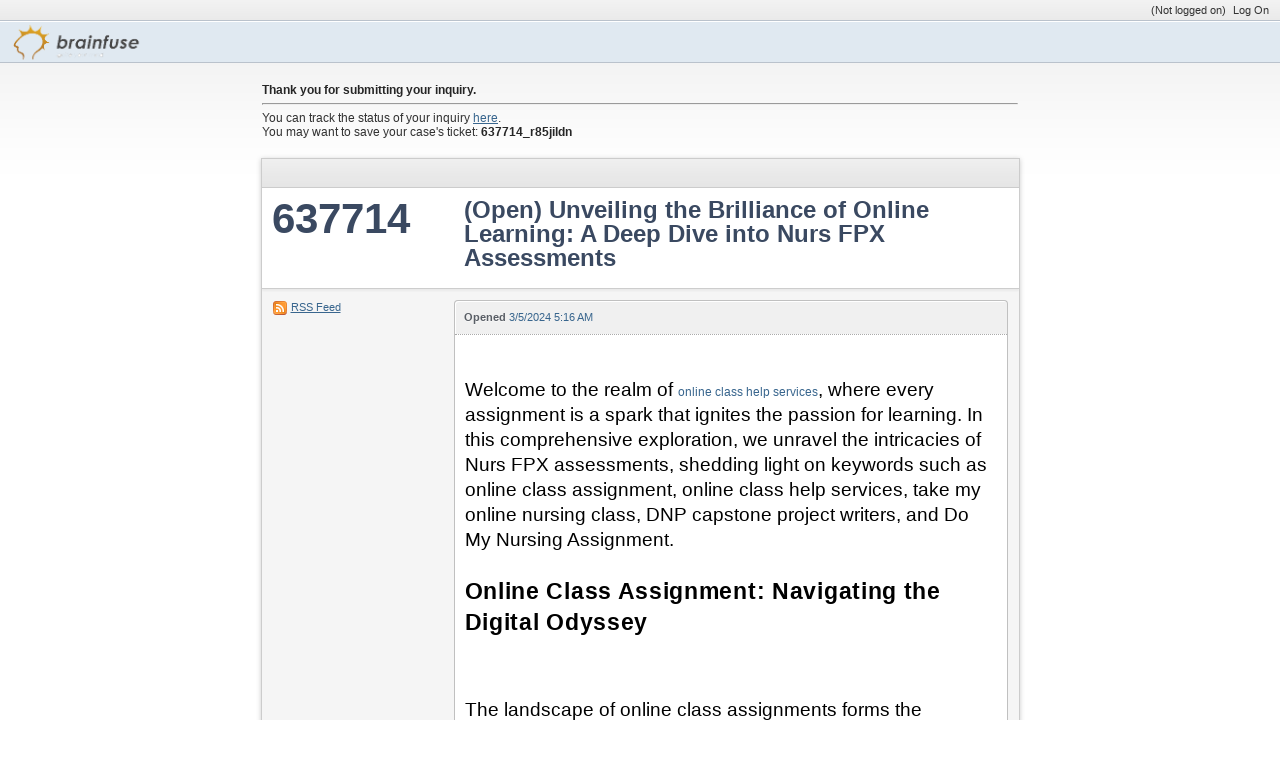

--- FILE ---
content_type: text/html;charset=utf-8
request_url: https://customer.brainfuse.com/default.asp?pg=pgPublicView&sTicket=637714_r85jildn
body_size: 10004
content:
 <!DOCTYPE html PUBLIC "-//W3C//DTD XHTML 1.0 Transitional//EN" "http://www.w3.org/TR/xhtml1/DTD/xhtml1-transitional.dtd"> <html xmlns:fb><head><meta http-equiv="Content-Type" content="text/html;charset=utf-8" /><meta name="viewport" content="initial-scale=0.75" />
	<meta name="application-name" content="FogBugz - customer.brainfuse.com" />
	<meta name="msapplication-tooltip" content="FogBugz - customer.brainfuse.com" />
	<meta name="msapplication-task" content="name=List Cases;action-uri=default.asp?pg=pgList;icon-uri=images/jumplist/list_cases.ico" />
	<meta name="msapplication-task" content="name=New Case;action-uri=default.asp?pg=pgEditBug&amp;command=new;icon-uri=images/jumplist/new_case.ico" />
	<meta name="msapplication-task" content="name=Send Email;action-uri=default.asp?pg=pgEditBug&amp;command=newemail;icon-uri=images/jumplist/send_email.ico" /><meta name="msapplication-task" content="name=FogBugz Help;action-uri=http://fogbugz.stackexchange.com/documentation;icon-uri=images/jumplist/help.ico" /><meta name="robots" content="nofollow" /><title>FogBugz</title>
	<link rel="stylesheet" href="styles/main.css?8.8.49.0.20130111101917">
	<style type="text/css">
		.bugviewWidth { width: 757px; }
		div.ixBug { width: 187px; }
		#bugviewContainerSide { width: 170px; }
		.bugFields,.bugevents { margin-left: 192px; }
		

		 
			html > body {
				/* NON-IE ONLY: Keep vertical scrollbar around, regardless of page height */
				overflow-x: auto;
				overflow-y: scroll;
			}
		

	</style>
	
	<!-- Conditional Comment for IE-only styles...will override the imported styles.asp definitions. -->
	<!--[if IE]>
	<style>
		table.bugs nobr
		{
			padding-right: 	0;
		}
		body .popupRow
		{
			display: 	block;
		}
	</style>
	<![endif]-->
	<!--[if lt IE 7]>
	<style>
		#Menu_Favorites:hover, #Menu_Favorites:active, #Menu_Favorites:focus {
			position: relative;
			left: -1px;
		}
	</style>
	<![endif]--><link type="text/css" rel="stylesheet" href="styles.asp?rgixPlugins=18%2c8%2c9%2c23%2c12%2c13%2c17%2c29%2c6%2c28%2c26&amp;sVersions=1.1.1.28%2c1.0.0.26%2c1.0.13.0%2c1.3.0.9%2c1.0.1.36%2c1.0.0.6%2c2.0.1.16%2c1.1.0.0%2c1.2.7.0%2c2.2.9%2c1.0.0.3&amp;20130111101917" /><style type="text/css">div#editplugindlg {overflow: visible;}</style><script id="requiredGlobals1">var g_ctznOffsetOnServerStandardTime = -18000;
			var g_ctznOffsetOnServerDaylightTime = -14400;
			var g_ctzrgDaylightStart = [2026,2,8,2,0,0];
			var g_ctzrgStandardStart = [2026,10,1,2,0,0];
		function GetLocaleDate() { return 'mm/dd/yyyy'; }
		function GetLocaleTime() { return 'hh:mm AM'; }
		function GetLocaleDecimalDelimiter() { return '.'; }
		function GetCalendarTip(){ return "Enter a date as mm/dd/yyyy. You can also enter English phrases like 'today', 'tomorrow', 'in 3 days', 'in 2 months', 'next Tuesday', etc."; }
		function IsLoggedIn() { return false }
		function DefaultAsp() { return "default.asp"; }

		// Globals
		var sDefaultURI = 'default.asp';
		var sTicket = '637714_r85jildn';
		var g_sFilterName = '';
		var fAlaCarte = true;
		var fPlatformChrome = false;
		</script><script type="text/javascript" src="staticjs.asp?sType=Generated&amp;lang=en-US&amp;20130111101917"></script><script type="text/javascript" src="jspkg/FogBugz.js?20130111101917"></script><script id="requiredGlobals2">
			var dtExpires = new Date();
			dtExpires.setUTCDate(dtExpires.getUTCDate() + 14);
			setCookie("fJS", "1", dtExpires);
			// More Globals
			var theMgr = new PopupMgr();
			var cal = new Calendar();
			var clo = new Clock();
		</script><script type="text/javascript" src="jspkg/BugEdit.js?20130111101917"></script>
<script type="text/javascript" src="staticJS.asp?rgixPlugins=27%2c8%2c12%2c13&amp;sVersions=1.0.2.0%2c1.0.0.26%2c1.0.1.36%2c1.0.0.6&amp;20130111101917"></script><link rel="shortcut icon" href="favicon_fb.ico" type="image/ico" /></head><!-- see http://naeblis.cx/rtomayko/weblog/PerSiteUserStyles -->

	
	<body onunload="bodyUnload();" id="www-fogcreek-com-fogbugz"  ><div id="menuDisappearingMaskDiv" style="display:none;position:absolute;top:0px;left:0px;height:0px;width:0px;z-index:1;" onmousedown="javascript:return (theMgr.hideAllPopups() || KeyManager.cleanupOnClick());">&nbsp;</div><div id="idClickmaskSnippetDiv" style="display:none;position:absolute;top:0px;left:0px;height:0px;width:0px;z-index:1;" onmousedown="hideSnippetHelper(); hideSnippetWarning(); return false;">&nbsp;</div><span id="kbCursor" style="display:none;position:absolute;z-index:1"><img src="images/cursor.gif" alt="&gt;" /></span>
	<div id="caseIdPopup" class="caseIdPopup" style="display:none" onmouseover="IdPop.stopHide();" onmouseout="IdPop.hide();">
		<div id="caseIdContent" class="caseIdContent" >&nbsp;</div>
	</div>
<span id="containerPopupWikiPrototype">
	<div id="panemaskpopupWikiPrototypeDiv" style="display:none;position:absolute;top:0px;left:0px;height:0px;width:0px;z-index:1;" onmousedown="EditableTableManager.hideAllPanes();theMgr.hideAllPopups();return false;">&nbsp;</div>
	<div id="editpopupWikiPrototype" style="position:absolute;opacity:0.4;filter:alpha(opacity=40);z-index:4;display:none;;" class="editableTableMain">
	<div id="panemaskSmallpopupWikiPrototypeDiv" style="display:none;position:absolute;top:0px;left:0px;height:0px;width:0px;z-index:1;" onmousedown="javascript:return (theMgr.hideAllPanePopups() || KeyManager.deactivateHotKeys());">&nbsp;</div>
	<div class="editableTableTopBar" onmousedown="EditableTableManager.mousedownTopBar(this);" id="topbarpopupWikiPrototype">&nbsp;</div>

	<div id="editable" style="display:none;" class="editableTablePane">

	</div>

	<br />
	</div>
</span>
	<div class="popover personDetails" id="personPopover">
		<div class="personDetailsContainer">

			<div class="personDetailsInfo" id="personDetailsInfo">
				<span class="personDetailsFullNameWrapper wrap" id="personDetailsFullNameWrapper">
					<a id="personDetailsFullName"></a><br/>
				</span>
				
				<span class="personDetailsContactInfo">
					<span class="personDetailsEmailWrapper" id="personDetailsEmailWrapper"><img src="images/email.png"/>&nbsp;<a id="personDetailsEmail"></a>&nbsp;<br/></span>
					<span class="personDetailsPhoneWrapper" id="personDetailsPhoneWrapper"><img src="images/phone.png"/><span id="personDetailsPhone"></span><br/></span>
					<span class="personDetailsDescription wrap" id="personDetailsDescription"></span>
				</span>
			</div>

			<div class="profilePictureContainer">
				<img class="profilePicture" id="personDetailsProfilePicture" />
			</div>

		</div>
	</div>
<div id="tbFull"><div id="navTopContainer" class=""><div id="navTop"><nobr><span id="username"><span id="usertype" class=""> (Not logged on)</span></span>&nbsp;<a  class="navlink"  href="default.asp?pg=pgLogon&amp;dest=pg&#37;3DpgPublicView&#37;26sTicket&#37;3D637714&#37;5Fr85jildn"  id="Menu_LogInOut"  title="" ><span class="underline">Log On</span></a></nobr></div><!--APP_TABS_PLACEHOLDER--></div><span id="adminPopup" class="popupMenu adminPopup" style="display:none; position:absolute; left:0px; top:0px;"><table class="noBorder"><tr><td>&nbsp;Loading...&nbsp;</td></tr></table></span><span id="settingsPopup" class="popupMenu settingsPopup" style="display:none; position:absolute; left:0px; top:0px;"><table class="noBorder"><tr><td>&nbsp;Loading...&nbsp;</td></tr></table></span><span id="helpPopup" class="popupMenu helpPopup" style="display:none; position:absolute; left:0px; top:0px;"><table class="noBorder"><tr><td><div><a target="_blank" href="http://fogbugz.stackexchange.com/questions/tagged/documentation">FogBugz Documentation and Support</a><a target="_blank" href="http://contact.fogcreek.com/">Get Help Now (Contact Us)</a><a target="_blank" href="http://fogbugz.stackexchange.com/questions/4310/">Keyboard Shortcuts</a><hr/><a href="default.asp?pg=pgAbout">About FogBugz</a></div></td></tr></table></span><span id="extrasPopup" class="popupMenu extrasPopup" style="display:none; position:absolute; left:0px; top:0px;"><table class="noBorder"><tr><td>&nbsp;Loading...&nbsp;</td></tr></table></span><div></div><div id="banner" ><div id="containerLogo"><a tabindex="-1" id="FBHome" href="default.asp?pg=pgOldMainMenu" title="Home"><img style="max-width: 130px; max-height: 50px;" src="default.asp?pg=pgDownload&amp;pgType=pgLogo&amp;ixAttachmentLogo=11649" alt="FogBugz" class="customLogo"  /></a></div><div id="mainnav">&nbsp;</div></div><span id="idPageNotifications"></span></div><div class="clear">&nbsp;</div><div id="mainArea" class="mainArea"><div align="left" class="bugTip"   ><strong  >Thank you for submitting your inquiry.</strong><hr />You can track the status of your inquiry <a href="default.asp?637714_r85jildn" >here</a>.<br />You may want to save your case's ticket: <strong>637714_r85jildn</strong></div><br /> <a name="top"></a> <iframe name="attachFrame" id="attachFrame" src="attach.asp?lang=en-US&amp;20130111101917" height="0px" width="0px" frameborder="0" hspace="0" vspace="0" class="noborder" scrolling="no" marginwidth=0 marginheight=0 style="position:relative; overflow:hidden;" noresize></iframe><form action="default.asp?pre=preSubmitBug&amp;sActionToken=76f7d1fb2b55142587ea5678569f6bf8" method="post" enctype="multipart/form-data" name="formWithProject" id="formBugEdit" novalidate="true" style="display:inline;" ><div style="display:none;"><label for="honeyInput">Leave this field empty</label> <input type="text" id="honeyInput" name="honeyInput" value="" /><br/><label for="honeyTextArea">Leave this field empty</label> <textarea name="honeyTextArea"></textarea></div><span id="formWithProjectHiddenFields"><input type="hidden" name="command" value="view" /><input type="hidden" name="dblTimeStamp" value="62130.3608319" /><input type="hidden" name="ixScreenshot" value="-1" /><input type="hidden" name="fPublic" value="1" /></span><span id="emailActionsMorePopup" class="popupMenu emailActionsMorePopup" style="display:none; position:absolute; left:0px; top:0px;"><table class="noBorder"><tr><td><div><span class="emailActionsMorePopupReplyForward "></span><a class="icon-left view-source" href="default.asp?pg=pgDownload&amp;pgType=pgSource&amp;ixBugEvent=-1" onclick="a0()" target="_blank">View Source</a></div></td></tr></table></span><div id="bugviewContainer" class="bugviewWidth"><div class="buttonbar buttonbarTop" id="bugviewActionButtonsTop"><ul class="toolbar buttons"></ul></div><div class="top droplistsFillParent" id="bugviewContainerTop"><div class="ixBug"><div class="ixBug6"><a href="default.asp?637714_r85jildn">637714</a></div></div><div class="bugFields"><div class="idTitleProjectAndArea"><div class="content title">(Open) Unveiling the Brilliance of Online Learning: A Deep Dive into Nurs FPX Assessments</div></div><div class="fixAlignment">&nbsp;</div></div><div class="fixAlignment">&nbsp;</div></div><div class="fixAlignment">&nbsp;</div><div class="side droplistsFillParent" id="bugviewContainerSide"><div id="sidebar_sCustomerEmail_-1"><div id="idCorrespondentInfoBox"></div></div><div id="sidebar_estimate_-1"><span id="idEstimateBlock"></span></div><div class="block"><div class="rss"><a href="default.asp?pg=pgRss&amp;ixBug=637714&amp;sTicket=637714_r85jildn" title="RSS Feed"><img src="images/rss.gif" width="16" height="16" border="0" alt="RSS Feed" title="RSS Feed"  /></a>&nbsp;<a href="default.asp?pg=pgRss&amp;ixBug=637714&amp;sTicket=637714_r85jildn">RSS Feed</a></div></div><div class="block"></div></div><div class="bugevents"><div id="bugviewContainerEdit" class="droplistsFillParent"></div><span id="BugEvents"><div id="bugevent_3261572" class="bugevent detailed"><div id="bugeventSummary_3261572" class="summary"><span class="action">Opened</span>&nbsp;<span class="date" dir="ltr"><a href="default.asp?637714#BugEvent.3261572" name="BugEvent.3261572">3/5/2024 5:16 AM</a></span></div><div id="bugeventChanges_3261572" class="changes" dir="ltr"></div><div id="bugeventBody_3261572" class="body"><h1 dir="ltr" style="line-height:1.38; margin-top:24pt; margin-bottom:6pt">
	<span style="font-size: 14pt; font-family: Arial, sans-serif; vertical-align: baseline">Welcome to the realm of </span><a href="https://onlineclassassignment.com/" style="font-size: 12px" rel="nofollow">online class help services</a><span style="font-size: 14pt; font-family: Arial, sans-serif; vertical-align: baseline">, where every assignment is a spark that ignites the passion for learning. In this comprehensive exploration, we unravel the intricacies of Nurs FPX assessments, shedding light on keywords such as online class assignment, online class help services, take my online nursing class, DNP capstone project writers, and Do My Nursing Assignment.</span></h1>
<h2 dir="ltr" style="line-height:1.38; margin-top:18pt; margin-bottom:4pt">
	<span id="docs-internal-guid-a1e1f339-7fff-d469-ae7c-9dd55966ffc7"><span style="font-size: 17pt; font-family: Arial, sans-serif; vertical-align: baseline">Online Class Assignment: Navigating the Digital Odyssey</span></span></h2>
<h2 dir="ltr" style="line-height:1.38; margin-top:18pt; margin-bottom:4pt">
	&nbsp;</h2>
<p dir="ltr" style="line-height:1.38; margin-top:12pt; margin-bottom:12pt">
	<span id="docs-internal-guid-a1e1f339-7fff-d469-ae7c-9dd55966ffc7"><span style="font-size: 14pt; font-family: Arial, sans-serif; vertical-align: baseline">The landscape of online class assignments forms the foundation of nursing education in the digital era. These assignments, embedded with diverse challenges, act as catalysts for intellectual growth. Navigating through them requires a strategic approach, and the utilization of </span><span style="font-size: 14pt; font-family: Arial, sans-serif; font-style: italic; vertical-align: baseline">online class help services</span><span style="font-size: 14pt; font-family: Arial, sans-serif; vertical-align: baseline"> emerges as a beacon, providing guidance and support to students traversing the digital odyssey.</span></span></p>
<h2 dir="ltr" style="line-height:1.38; margin-top:18pt; margin-bottom:4pt">
	<span id="docs-internal-guid-a1e1f339-7fff-d469-ae7c-9dd55966ffc7"><span style="font-size: 17pt; font-family: Arial, sans-serif; vertical-align: baseline">Nurs FPX 4020 Assessment 1: Igniting the Learning Flame</span></span></h2>
<h2 dir="ltr" style="line-height:1.38; margin-top:18pt; margin-bottom:4pt">
	&nbsp;</h2>
<p dir="ltr" style="line-height:1.38; margin-top:12pt; margin-bottom:12pt">
	<span id="docs-internal-guid-a1e1f339-7fff-d469-ae7c-9dd55966ffc7"><span style="font-size: 14pt; font-family: Arial, sans-serif; vertical-align: baseline">Embarking on the nursing academic journey, Nurs FPX 4020 Assessment 1 stands as the initial spark. It&#39;s not just an assessment; it&#39;s the ignition of the learning flame. This phase calls for an immersive approach, as students delve into fundamental concepts. The assistance of </span><span style="font-size: 14pt; font-family: Arial, sans-serif; font-style: italic; vertical-align: baseline">DNP capstone project writers</span><span style="font-size: 14pt; font-family: Arial, sans-serif; vertical-align: baseline"> proves invaluable, turning this assessment into a formative experience.</span></span></p>
<h2 dir="ltr" style="line-height:1.38; margin-top:18pt; margin-bottom:4pt">
	<span id="docs-internal-guid-a1e1f339-7fff-d469-ae7c-9dd55966ffc7"><span style="font-size: 17pt; font-family: Arial, sans-serif; vertical-align: baseline">Nurs FPX 4030 Assessments: A Symphony of Complexity</span></span></h2>
<h2 dir="ltr" style="line-height:1.38; margin-top:18pt; margin-bottom:4pt">
	&nbsp;</h2>
<p dir="ltr" style="line-height:1.38; margin-top:12pt; margin-bottom:12pt">
	<span id="docs-internal-guid-a1e1f339-7fff-d469-ae7c-9dd55966ffc7"><span style="font-size: 14pt; font-family: Arial, sans-serif; vertical-align: baseline">The journey progresses into the symphony of complexity within Nurs FPX 4030 assessments. These assessments, particularly Nurs FPX 4030 Assessment 3, demand a harmonious blend of theoretical knowledge and practical application. Enlisting the support of </span><span style="font-size: 14pt; font-family: Arial, sans-serif; font-style: italic; vertical-align: baseline">Do My Nursing Assignment</span><span style="font-size: 14pt; font-family: Arial, sans-serif; vertical-align: baseline"> services becomes akin to having expert conductors guiding students through the intricate orchestration of nursing theories.</span></span></p>
<h2 dir="ltr" style="line-height:1.38; margin-top:18pt; margin-bottom:4pt">
	<span id="docs-internal-guid-a1e1f339-7fff-d469-ae7c-9dd55966ffc7"><span style="font-size: 17pt; font-family: Arial, sans-serif; vertical-align: baseline">Nurs FPX 4050 Assessments: Painting Specialized Masterpieces</span></span></h2>
<h2 dir="ltr" style="line-height:1.38; margin-top:18pt; margin-bottom:4pt">
	&nbsp;</h2>
<p dir="ltr" style="line-height:1.38; margin-top:12pt; margin-bottom:12pt">
	<span id="docs-internal-guid-a1e1f339-7fff-d469-ae7c-9dd55966ffc7"><span style="font-size: 14pt; font-family: Arial, sans-serif; vertical-align: baseline">In Nurs FPX 4050 Assessments 3 and 4, students transition into painting specialized masterpieces within the canvas of healthcare. These assessments require a brushstroke of mastery, and the expertise of </span><span style="font-size: 14pt; font-family: Arial, sans-serif; font-style: italic; vertical-align: baseline">online class assignment</span><span style="font-size: 14pt; font-family: Arial, sans-serif; vertical-align: baseline"> professionals becomes instrumental. Together, they craft detailed and specialized works of academic art.</span></span></p>
<h2 dir="ltr" style="line-height:1.38; margin-top:18pt; margin-bottom:4pt">
	<span id="docs-internal-guid-a1e1f339-7fff-d469-ae7c-9dd55966ffc7"><span style="font-size: 17pt; font-family: Arial, sans-serif; vertical-align: baseline">Nurs FPX 4050 Assessment 2: Bridging Foundations and Horizons</span></span></h2>
<h2 dir="ltr" style="line-height:1.38; margin-top:18pt; margin-bottom:4pt">
	<a href="https://www.onlineclassassignment.com/nurs-fpx-4050-assessment-2-ethical-and-policy-factors-in-care-coordination/" style="font-size: 12px" rel="nofollow">Nurs fpx 4050 assessment 2</a>&nbsp;emerges as a bridge, connecting foundational knowledge to horizons of advanced nursing concepts. Mastery in nursing principles becomes the goal, and the strategic use of <span style="font-size: 14pt; font-family: Arial, sans-serif; font-style: italic; vertical-align: baseline">online class help services</span><span style="font-size: 14pt; font-family: Arial, sans-serif; vertical-align: baseline"> ensures a seamless journey across this educational bridge.</span></h2>
<h2 dir="ltr" style="line-height:1.38; margin-top:18pt; margin-bottom:4pt">
	Nurs FPX 4900 Assessments: The Culmination of Brilliance</h2>
<h2 dir="ltr" style="line-height:1.38; margin-top:18pt; margin-bottom:4pt">
	&nbsp;</h2>
<p dir="ltr" style="line-height:1.38; margin-top:12pt; margin-bottom:12pt">
	<span id="docs-internal-guid-d29e3056-7fff-d942-bdb6-41f23c1e86c6"><span style="font-size: 14pt; font-family: Arial, sans-serif; vertical-align: baseline">As students approach the summit of their academic journey, Nurs FPX 4900 Assessment 2 and Nurs FPX 4900 Assessment 5 unfold as the culmination of brilliance. These capstone projects symbolize the pinnacle of academic achievement, and the assistance of </span><span style="font-size: 14pt; font-family: Arial, sans-serif; font-style: italic; vertical-align: baseline">online class assignment</span><span style="font-size: 14pt; font-family: Arial, sans-serif; vertical-align: baseline"> professionals ensures that the brilliance cultivated throughout the program reaches its zenith.</span></span></p>
<h2 dir="ltr" style="line-height:1.38; margin-top:18pt; margin-bottom:4pt">
	<span id="docs-internal-guid-d29e3056-7fff-d942-bdb6-41f23c1e86c6"><span style="font-size: 17pt; font-family: Arial, sans-serif; vertical-align: baseline">Embracing the Brilliance of Online Learning</span></span></h2>
<h2 dir="ltr" style="line-height:1.38; margin-top:18pt; margin-bottom:4pt">
	&nbsp;</h2>
<p dir="ltr" style="line-height:1.38; margin-top:12pt; margin-bottom:12pt">
	<span id="docs-internal-guid-d29e3056-7fff-d942-bdb6-41f23c1e86c6"><span style="font-size: 14pt; font-family: Arial, sans-serif; vertical-align: baseline">In conclusion, Nurs FPX assessments are not mere academic tasks; they are sparks that ignite a passion for learning. Each assessment, from the foundational to the specialized, contributes to the brilliance of online learning. The strategic engagement of </span><span style="font-size: 14pt; font-family: Arial, sans-serif; font-style: italic; vertical-align: baseline">DNP capstone project writers</span><span style="font-size: 14pt; font-family: Arial, sans-serif; vertical-align: baseline">, </span><span style="font-size: 14pt; font-family: Arial, sans-serif; font-style: italic; vertical-align: baseline">Do My Nursing Assignment</span><span style="font-size: 14pt; font-family: Arial, sans-serif; vertical-align: baseline"> services, and </span><span style="font-size: 14pt; font-family: Arial, sans-serif; font-style: italic; vertical-align: baseline">online class help services</span><span style="font-size: 14pt; font-family: Arial, sans-serif; vertical-align: baseline"> transforms these assessments into opportunities for intellectual growth and mastery.</span></span></p>
<p dir="ltr" style="line-height:1.38; margin-top:12pt; margin-bottom:12pt">
	<span id="docs-internal-guid-d29e3056-7fff-d942-bdb6-41f23c1e86c6"><span style="font-size: 14pt; font-family: Arial, sans-serif; vertical-align: baseline">Embrace the brilliance of online learning, where every assignment is a spark, and every spark contributes to the illumination of a brilliant academic journey. It&#39;s not just about taking online classes; it&#39;s about embracing a transformative educational experience that sparks a passion for lifelong learning.</span></span></p>
<h1 dir="ltr" style="line-height:1.38; margin-top:24pt; margin-bottom:6pt">
	<span id="docs-internal-guid-d29e3056-7fff-d942-bdb6-41f23c1e86c6"><span style="font-size: 23pt; font-family: Arial, sans-serif; vertical-align: baseline">Navigating the Nurs FPX Assessments: A Comprehensive Guide</span></span></h1>
<h2 dir="ltr" style="line-height:1.38; margin-top:18pt; margin-bottom:4pt">
	&nbsp;</h2>
<p dir="ltr" style="line-height:1.38; margin-top:12pt; margin-bottom:12pt">
	<span id="docs-internal-guid-d29e3056-7fff-d942-bdb6-41f23c1e86c6"><span style="font-size: 14pt; font-family: Arial, sans-serif; vertical-align: baseline">Embarking on the journey of nursing education involves navigating a series of assessments that not only test your knowledge but also shape your prowess as a future healthcare professional. Let&#39;s delve into the details of Nurs FPX assessments, exploring the significance of online class assignments, online class help services, DNP capstone project writers, and the essential role they play in each evaluation.</span></span></p>
<h2 dir="ltr" style="line-height:1.38; margin-top:18pt; margin-bottom:4pt">
	<span id="docs-internal-guid-d29e3056-7fff-d942-bdb6-41f23c1e86c6"><span style="font-size: 17pt; font-family: Arial, sans-serif; vertical-align: baseline">Nurs FPX 4020 Assessment 1: Foundations of Learning</span></span></h2>
<h2 dir="ltr" style="line-height:1.38; margin-top:18pt; margin-bottom:4pt">
	&nbsp;</h2>
<p dir="ltr" style="line-height:1.38; margin-top:12pt; margin-bottom:12pt">
	<span id="docs-internal-guid-d29e3056-7fff-d942-bdb6-41f23c1e86c6"><span style="font-size: 14pt; font-family: Arial, sans-serif; vertical-align: baseline">As you commence your nursing education, </span></span><a href="https://www.onlineclassassignment.com/nurs-fpx-4040-assessment-1-nursing-informatics-in-health-care/" rel="nofollow">nurs fpx 4040 assessment 1</a><span style="font-size: 14pt; font-family: Arial, sans-serif; vertical-align: baseline"> acts as the cornerstone. This assessment lays the foundations of your learning journey, testing your grasp of fundamental concepts. It is here that the importance of expert guidance, accessible through </span><span style="font-size: 14pt; font-family: Arial, sans-serif; font-style: italic; vertical-align: baseline">online class help services</span><span style="font-size: 14pt; font-family: Arial, sans-serif; vertical-align: baseline">, becomes apparent, ensuring a solid start to your academic expedition.</span></p>
<h2 dir="ltr" style="line-height:1.38; margin-top:18pt; margin-bottom:4pt">
	<span id="docs-internal-guid-d29e3056-7fff-d942-bdb6-41f23c1e86c6"><span style="font-size: 17pt; font-family: Arial, sans-serif; vertical-align: baseline">Nurs FPX 4030 Assessment 1 and 3: Mastering Complex Concepts</span></span></h2>
<h2 dir="ltr" style="line-height:1.38; margin-top:18pt; margin-bottom:4pt">
	&nbsp;</h2>
<p dir="ltr" style="line-height:1.38; margin-top:12pt; margin-bottom:12pt">
	<span id="docs-internal-guid-d29e3056-7fff-d942-bdb6-41f23c1e86c6"><span style="font-size: 14pt; font-family: Arial, sans-serif; vertical-align: baseline">The journey intensifies with Nurs FPX 4030 Assessments 1 and 3, challenging students to master complex nursing concepts. These assessments are pivotal, demanding a blend of theoretical knowledge and practical application. Seeking assistance from </span><span style="font-size: 14pt; font-family: Arial, sans-serif; font-style: italic; vertical-align: baseline">Do My Nursing Assignment</span><span style="font-size: 14pt; font-family: Arial, sans-serif; vertical-align: baseline"> services ensures a comprehensive understanding of intricate nursing theories and their real-world implications.</span></span></p>
<h2 dir="ltr" style="line-height:1.38; margin-top:18pt; margin-bottom:4pt">
	<span id="docs-internal-guid-d29e3056-7fff-d942-bdb6-41f23c1e86c6"><span style="font-size: 17pt; font-family: Arial, sans-serif; vertical-align: baseline">Nurs FPX 4050 Assessments 3 and 4: Specialized Proficiency</span></span></h2>
<h2 dir="ltr" style="line-height:1.38; margin-top:18pt; margin-bottom:4pt">
	&nbsp;</h2>
<p dir="ltr" style="line-height:1.38; margin-top:12pt; margin-bottom:12pt">
	<span id="docs-internal-guid-d29e3056-7fff-d942-bdb6-41f23c1e86c6"><span style="font-size: 14pt; font-family: Arial, sans-serif; vertical-align: baseline">Transitioning into specialized areas, Nurs FPX 4050 Assessments 3 and 4 require a heightened level of proficiency.</span></span><span style="font-size: 14pt; font-family: Arial, sans-serif; vertical-align: baseline">Here, the online learning experience is enhanced by engaging </span><span style="font-size: 14pt; font-family: Arial, sans-serif; font-style: italic; vertical-align: baseline">DNP capstone project writers</span><span style="font-size: 14pt; font-family: Arial, sans-serif; vertical-align: baseline"> who contribute their expertise, transforming these assessments into opportunities for specialized mastery within the vast landscape of nursing.</span></p>
<h2 dir="ltr" style="line-height:1.38; margin-top:18pt; margin-bottom:4pt">
	<span id="docs-internal-guid-991c09b2-7fff-b76d-bcfc-bdc3c1e7311c"><span style="font-size: 17pt; font-family: Arial, sans-serif; vertical-align: baseline">Nhs FPX 4000 Assessment 4: Bridging Foundations and Advanced Concepts</span></span></h2>
<h2 dir="ltr" style="line-height:1.38; margin-top:18pt; margin-bottom:4pt">
	&nbsp;</h2>
<p dir="ltr" style="line-height:1.38; margin-top:12pt; margin-bottom:12pt">
	<span id="docs-internal-guid-991c09b2-7fff-b76d-bcfc-bdc3c1e7311c"><span style="font-size: 14pt; font-family: Arial, sans-serif; vertical-align: baseline">Nhs FPX 4000 Assessment 4 serves as a bridge, connecting the foundations of nursing knowledge to advanced concepts. It&#39;s a juncture where the strategic utilization of </span><span style="font-size: 14pt; font-family: Arial, sans-serif; font-style: italic; vertical-align: baseline">online class assignment</span><span style="font-size: 14pt; font-family: Arial, sans-serif; vertical-align: baseline"> resources helps in seamlessly traversing from foundational principles to the more intricate realms of nursing education.</span></span></p>
<h2 dir="ltr" style="line-height:1.38; margin-top:18pt; margin-bottom:4pt">
	<span id="docs-internal-guid-991c09b2-7fff-b76d-bcfc-bdc3c1e7311c"><span style="font-size: 17pt; font-family: Arial, sans-serif; vertical-align: baseline">Nurs FPX 4030 Assessment 3 and Nurs FPX 4040 Assessment 4: Orchestrating Theory and Practice</span></span></h2>
<h2 dir="ltr" style="line-height:1.38; margin-top:18pt; margin-bottom:4pt">
	&nbsp;</h2>
<p dir="ltr" style="line-height:1.38; margin-top:12pt; margin-bottom:12pt">
	<span id="docs-internal-guid-991c09b2-7fff-b76d-bcfc-bdc3c1e7311c"><span style="font-size: 14pt; font-family: Arial, sans-serif; vertical-align: baseline">Nurs FPX 4030 Assessment 3 and Nurs FPX 4040 Assessment 4 are a symphony of theory and practice. Here, the amalgamation of theoretical nursing knowledge with practical skills is paramount. Engaging with </span><span style="font-size: 14pt; font-family: Arial, sans-serif; font-style: italic; vertical-align: baseline">Do My Nursing Assignment</span><span style="font-size: 14pt; font-family: Arial, sans-serif; vertical-align: baseline"> services ensures that this orchestration is conducted with precision, fostering a holistic understanding of the nursing discipline.</span></span></p>
<h2 dir="ltr" style="line-height:1.38; margin-top:18pt; margin-bottom:4pt">
	<span id="docs-internal-guid-991c09b2-7fff-b76d-bcfc-bdc3c1e7311c"><span style="font-size: 17pt; font-family: Arial, sans-serif; vertical-align: baseline">Nurs FPX 4010 Assessment 2: The Clinical Fusion</span></span></h2>
<h2 dir="ltr" style="line-height:1.38; margin-top:18pt; margin-bottom:4pt">
	&nbsp;</h2>
<p dir="ltr" style="line-height:1.38; margin-top:12pt; margin-bottom:12pt">
	<span id="docs-internal-guid-991c09b2-7fff-b76d-bcfc-bdc3c1e7311c"><span style="font-size: 14pt; font-family: Arial, sans-serif; vertical-align: baseline">Navigating through Nurs FPX 4010 Assessment 2 brings you to the juncture of clinical fusion. This assessment demands the integration of theoretical nursing knowledge with clinical brilliance. In this phase, the involvement of </span><span style="font-size: 14pt; font-family: Arial, sans-serif; font-style: italic; vertical-align: baseline">DNP capstone project writers</span><span style="font-size: 14pt; font-family: Arial, sans-serif; vertical-align: baseline"> becomes instrumental, guiding you in balancing theory with the practical application in clinical settings.</span></span></p>
<h2 dir="ltr" style="line-height:1.38; margin-top:18pt; margin-bottom:4pt">
	<span id="docs-internal-guid-991c09b2-7fff-b76d-bcfc-bdc3c1e7311c"><span style="font-size: 17pt; font-family: Arial, sans-serif; vertical-align: baseline">Nurs FPX 4060 Assessment 1: The Research Odyssey</span></span></h2>
<h2 dir="ltr" style="line-height:1.38; margin-top:18pt; margin-bottom:4pt">
	&nbsp;</h2>
<p dir="ltr" style="line-height:1.38; margin-top:12pt; margin-bottom:12pt">
	<span id="docs-internal-guid-991c09b2-7fff-b76d-bcfc-bdc3c1e7311c"><span style="font-size: 14pt; font-family: Arial, sans-serif; vertical-align: baseline">As you approach Nurs FPX 4060 Assessment 1, you embark on a research odyssey. Here, the focus shifts to research methodologies and evidence-based practices. The guidance of </span><span style="font-size: 14pt; font-family: Arial, sans-serif; font-style: italic; vertical-align: baseline">Do My Nursing Assignment</span><span style="font-size: 14pt; font-family: Arial, sans-serif; vertical-align: baseline"> services becomes paramount, helping you navigate the intricate landscape of nursing research and contributing to the advancement of the nursing field.</span></span></p>
<h2 dir="ltr" style="line-height:1.38; margin-top:18pt; margin-bottom:4pt">
	<span id="docs-internal-guid-991c09b2-7fff-b76d-bcfc-bdc3c1e7311c"><span style="font-size: 17pt; font-family: Arial, sans-serif; vertical-align: baseline">Nurs FPX 4900 Assessments 2 and 5: The Culmination of Excellence</span></span></h2>
<h2 dir="ltr" style="line-height:1.38; margin-top:18pt; margin-bottom:4pt">
	&nbsp;</h2>
<p dir="ltr" style="line-height:1.38; margin-top:12pt; margin-bottom:12pt">
	<span id="docs-internal-guid-991c09b2-7fff-b76d-bcfc-bdc3c1e7311c"><span style="font-size: 14pt; font-family: Arial, sans-serif; vertical-align: baseline">Reaching the pinnacle of your nursing education, </span></span><a href="https://www.onlineclassassignment.com/nurs-fpx-4020-assessment-3-improving-quality-of-care-and-patient-safety/" style="font-size: 12px" rel="nofollow">nurs fpx 4020 assessment 3&nbsp;</a><span style="font-size: 12px">and 5 mark the culmination of excellence. These capstone projects symbolize the synthesis of your acquired knowledge and skills. The support of </span><span style="font-size: 14pt; font-family: Arial, sans-serif; font-style: italic; vertical-align: baseline">online class assignment</span><span style="font-size: 14pt; font-family: Arial, sans-serif; vertical-align: baseline"> professionals ensures that your academic journey concludes with a comprehensive showcase of your brilliance in the nursing domain.</span></p>
<h2 dir="ltr" style="line-height:1.38; margin-top:18pt; margin-bottom:4pt">
	<span id="docs-internal-guid-991c09b2-7fff-b76d-bcfc-bdc3c1e7311c"><span style="font-size: 17pt; font-family: Arial, sans-serif; vertical-align: baseline">A Journey of Brilliance</span></span></h2>
<h2 dir="ltr" style="line-height:1.38; margin-top:18pt; margin-bottom:4pt">
	&nbsp;</h2>
<p dir="ltr" style="line-height:1.38; margin-top:12pt; margin-bottom:12pt">
	<span id="docs-internal-guid-991c09b2-7fff-b76d-bcfc-bdc3c1e7311c"><span style="font-size: 14pt; font-family: Arial, sans-serif; vertical-align: baseline">In conclusion, navigating Nurs FPX assessments is a journey of brilliance. Each assessment, from the foundational to the specialized, contributes to your growth as a healthcare professional. The strategic engagement of </span><span style="font-size: 14pt; font-family: Arial, sans-serif; font-style: italic; vertical-align: baseline">DNP capstone project writers</span><span style="font-size: 14pt; font-family: Arial, sans-serif; vertical-align: baseline">, </span><span style="font-size: 14pt; font-family: Arial, sans-serif; font-style: italic; vertical-align: baseline">Do My Nursing Assignment</span><span style="font-size: 14pt; font-family: Arial, sans-serif; vertical-align: baseline"> services, and </span><span style="font-size: 14pt; font-family: Arial, sans-serif; font-style: italic; vertical-align: baseline">online class help services</span><span style="font-size: 14pt; font-family: Arial, sans-serif; vertical-align: baseline"> transforms these assessments into opportunities for intellectual growth and mastery.</span></span></p>
<p dir="ltr" style="line-height:1.38; margin-top:12pt; margin-bottom:12pt">
	<span id="docs-internal-guid-991c09b2-7fff-b76d-bcfc-bdc3c1e7311c"><span style="font-size: 14pt; font-family: Arial, sans-serif; vertical-align: baseline">Embrace the journey, as every assessment becomes a stepping stone toward your success in the dynamic and rewarding field of nursing.</span></span></p>
<div>
	&nbsp;</div>
<div>
	&nbsp;</div>
<div>
	&nbsp;</div>
</div><div id="bugeventBody_3261572" class="attachments">
	<div id="containerAttachmentList_3261572">

	</div>
</div></div><span id="newBugEventInsertAbovePoint"></span></span></div><div class="fixAlignment">&nbsp;</div><div class="buttonbar buttonbarBottom" id="bugviewActionButtonsBottom"><ul class="toolbar buttons"></ul></div></div><div style="width:1px; height:1px;" onfocus="var oSelf = this; setTimeout(function() { oSelf.blur(); safeFocus(document.formWithProject.sTitle); }, 1)" tabindex='801'>&nbsp;</div></form><iframe name="attachFrame" id="attachFrame" src="attach.asp?lang=en-US&amp;20130111101917" height="0px" width="0px" frameborder="0" hspace="0" vspace="0" class="noborder" scrolling="no" marginwidth=0 marginheight=0 style="position:relative; overflow:hidden;" noresize></iframe>
	<iframe 
	name="iframeUploader"
	id="iframeUploader"

	height="0" 
	width="0" 
	frameborder="0" 
	hspace="0" 
	vspace="0" 
	class="noborder" 
	scrolling="no" 
	marginwidth=0
	marginheight=0
	style="position:relative;overflow:hidden;" 
	noresize></iframe>
	
			<div style="margin:15px;"></div></div><a id="safeFocus"></a><script type="text/javascript">theMgr.add('emailActionsMorePopup');
</script><script type="text/javascript">
					ixBugEventLatest = 3261572;
					fMostRecentEventFirst = 0;
				
</script><script type="text/javascript">var g_fCanAddToDictionary  = IsLoggedIn();if (g_fDropListsEnabled) document.write("<style type='text/css'> select { visibility: hidden; } select.nodroplist { visibility: visible; } </style>");if (window.g_config) g_config.sCasePrefix = '';
</script><script type="text/javascript">theMgr.add('adminPopup');
</script><script type="text/javascript">theMgr.add('settingsPopup');
</script><script type="text/javascript">theMgr.add('helpPopup');
</script><script type="text/javascript">theMgr.add('extrasPopup');
</script><script type="text/javascript">
			function CTZGetToday() { return '1/18/2026'; }
			function CTZGetWorkdayStart() { return '9:00 AM'; }
	
</script><script type="text/javascript">g_ActionTokens.setTokens({"preDocListAdd":"8edb6d2d1ea7267f000cf1fa0d632d93","preDocListRemove":"ec9f2b073baa77446d88dac952eec198","preDocListBulkRemove":"d147ac64bb99fa0977367dc4e5343e6a","preDocListToggle":"7daf4511d5fa67e1f44f559507402d24","preDocListMoveUp":"43c89440fe089e93470784b532fb668a","preDocListMoveDown":"ac69235ba26c4eb75db5e34a368773b9","preDocListMove":"c390766c6b44c72b4947ccf4b179257f","preWikiNewPage":"835e69d475bd236a61e9bcd95b37022f","preSaveWikiPage":"31500ed0c13d090fd51f229dde73badd","preSaveCurrentFilterAs":"3853798332d980120fb147ad7f2e7b0d","preSaveSearchAsFilter":"d88e1d660c26e63760fc040ca48a6205","preEditFixFor":"10a437913c38398d1a0a6c87e2c68870","preNewFixFor":"93e5f198e5ad79bc55ac4a6d11453571","preDiscussDelete":"37cc01056eff24cd0c07f2c4bc7e09b4","preDeleteArea":"e7452dd39ce7b783e71bd4588c75cd52","preNewArea":"ed5f0afff8e9a8fcc74b4126d0a51205","preEditArea":"bab96b649aded78068693dc62c91a264","preWikiUpload":"705508c99adeb30af967606bfa7aee6e","preChangeBug":"81ab8c1874a6c9d57a9f805c86644418","preSetPermission":"dab4cabe6e8f920df3dfa21f8172f2e2","preDeleteFilter":"a883968236a1beefcaa8616ee9eec31e","loadBug":"23533252513d367b8005ddd304c166f8","preSetDefaultTemplate":"a2164038605234395b52e491e2c27d64","preEditGroup":"20cc4acd59b6ba516c1b0cc6694d3b74","preEditPermissions":"480e6eeb44c12517cbeb01fe08bab133","preSpeedySignup":"7adac345e592f45bdea2d87f4e9a5e61","preSubmitBug":"76f7d1fb2b55142587ea5678569f6bf8"});
	if (fb.snippet) { 
		fb.snippet.setSnippetKey(""); 
	}
	KeyManager.setSnippetKey("");
	
</script><script type="text/javascript" src="staticJS.asp?rgixPlugins=17%2c18%2c29%2c6%2c21%2c20%2c28%2c25%2c26&amp;sVersions=2.0.1.16%2c1.1.1.28%2c1.1.0.0%2c1.2.7.0%2c1.1.6.0%2c1.3.1.0%2c2.2.9%2c1.0.1.7%2c1.0.0.3&amp;20130111101917"></script><script type="text/javascript">
                        if(!CaseEventEdit_INIT){
                            var CaseEventEdit_INIT = true;
                            var CaseEventEdit_sPluginPrefix = 'P18_';
                            var CaseEventEdit_sRawPageURL = 'default.asp?pg=pgPluginRaw&ixPlugin=18';
                            var CaseEventEdit_sHTMLIconAttach = '<img  src="images/paperclip.png"  border="0" />';
                            var CaseEventEdit_sHTMLIconTrash = '<img src="images/delete.png" width="16" height="16" border="0" alt="Delete" title="Delete"  />';
                            var CaseEventEdit_sHTMLIconLoading = '<img  src="images/throbber.gif"  border="0" />';
                            var CaseEventEdit_fBulkEdit = api.util.isBulkOperation();
                        }
                        var CaseEventEdit_sActionToken = '0552d5ec94ee65b3ce67b75c53c1ad0d';
</script><script type="text/javascript">var CaseMerge_pluginPrefix = "P29_";var CASEMERGE_NO_CASES_SHOWN_TEXT = '<span class="mergeText">None of the cases will be shown in their duplicate case(s).</span>';var CASEMERGE_CASES_SHOWN_TEXT = '<span class="mergeText">The events of case(s) <span class="mergeCases"></span> will be shown in the duplicate case(s).</span>';</script><script type="text/javascript">(function() {
    var rules = {
        'P6_platformxosG81': { fShow: true, rgProjects: ['ix-1'], rgCategories: ['ix-1'] },
'P6_versionT52': { fShow: true, rgProjects: ['ix-1'], rgCategories: ['ix-1'] },
'P6_browserI13': { fShow: true, rgProjects: ['ix-1'], rgCategories: ['ix-1'] }

        
    };

    var toggleCustomFields = function(ixProject, ixCategory) {
        ixProject = ixProject ||
            (window.goBug && window.goBug.ixProject) || $("#ixProject").val() || "-1";
        ixCategory = ixCategory ||
            (window.goBug && window.goBug.ixCategory) || $("#ixCategory").val() || "-1";
            
        ixProject = "ix" + ixProject;
        ixCategory = "ix" + ixCategory;
        
        $.each(rules, function(sFieldName, showHide) {
            var fVisible = true;
            
            var ixPos;
            ixPos = Math.max($.inArray(ixProject, showHide.rgProjects),
                            $.inArray("ix-1", showHide.rgProjects));
            fVisible = fVisible && (!!(showHide.fShow ^ (ixPos < 0)));
            
            ixPos = Math.max($.inArray(ixCategory, showHide.rgCategories),
                            $.inArray("ix-1", showHide.rgCategories));
            fVisible = fVisible && (!!(showHide.fShow ^ (ixPos < 0)));

            var sFilter = "[name=" + sFieldName + "]";
            
            /*
             * disabled until such time as we can reliably detect what has a value without
             * a never ending chain of tests to find the value followed by an assortment of
             * special cases for values that really aren't values.
             */
            /*
            var fHasValue = false;
            fHasValue = fHasValue || $("textarea,input[type!='checkbox']").filter(sFilter).eq(0).val();
            fHasValue = fHasValue || $("input[type='checkbox']").filter(sFilter).eq(0).attr('checked');
            fHasValue = fHasValue || $("label").filter("[for='" + sFieldName + "']").parent().children("div").eq(0).text();
            
            if (fHasValue == "[" + FB_NONE + "]") {
                fHasValue = false;
            }
                
            fVisible = fVisible || fHasValue;
            */
            
            fVisible = !!fVisible;
            
            
            $("input").filter(sFilter).parent("div").parent("div").toggleClass("suppressedField", !fVisible);
            $("label[for='" + sFieldName + "']").parent("div").toggleClass("suppressedField", !fVisible);
            $("label[for='idBugViewDialogItem" + sFieldName.substr(sFieldName.indexOf('_') + 1) + "']").parent("div").toggleClass("suppressedField", !fVisible);
            $("div[id^='sidebar_palette_" + sFieldName + "']").toggleClass("suppressedField", !fVisible);
        });
    };

    var init = function() {
        var projectfld = $("#ixProject");
        var categoryfld = $("#ixCategory");
        
        var changefn = function() {
            toggleCustomFields(projectfld.val(), categoryfld.val());
        };
        projectfld.change(changefn);
        categoryfld.change(changefn);
        toggleCustomFields(projectfld.val(), categoryfld.val());
        return true;
    };
    
    $(window).bind("BugViewChange", init);

    init();
})();</script><script type="text/javascript">$(function(){
                    $("#mobile-site").live("click", function(){
                        $.cookie("fIsMobile", "true", {expires: 365 * 10, path: '/'});
                    });
                });</script><script type="text/javascript">
$(function () {
    var refresh = function () { DropListControl.refresh(elById("Notify_sNotify"), {rgOpts: $.map(NotifyPlugin.UserNames(), UnicodeClean)}); };
    refresh();
    $(window).bind('BugViewChange', refresh);
});</script><script>g_rgixTabIndex = [0,0,0,0,0,0,0,0,1,0];var g_fPageHasLoaded = true;</script></body></html>

--- FILE ---
content_type: text/html;charset=utf-8
request_url: https://customer.brainfuse.com/attach.asp?lang=en-US&20130111101917
body_size: 206
content:
<html>
		<body topmargin="0" leftmargin="0" rightmargin="0" bottommargin="0" scroll="no">
			<script type="text/javascript" src="jspkg/Misc.js?20130111101917"></script>
			<script type="text/javascript" src="jspkg/Attach.js?20130111101917"></script>

			<script language="javascript">
				var mSel;
				function initMSel()
				{
					if (mSel) return;
					// Make sure we have the necessary elements in the parent document
					if (!parent.document || !parent.document.getElementById('files_list') || !parent.document.getElementById('File1')) return; 
					mSel = new MultiSelector(parent.document, parent.document.getElementById('files_list'));
					mSel.fxOnNoFiles = function() { parent.document.getElementById('attachText').innerHTML = "Attach a file"; };
					mSel.fxOnAddFile = function() { parent.document.getElementById('attachText').innerHTML = "Attach another file";
									parent.document.getElementById('idAttachFile').focus(); };
					mSel.fxAfterShowInput = function() { parent.document.getElementById('fIEFileBrowse').value = 0; };
					mSel.addElement( parent.document.getElementById('File1') );
				}
				function resetMSel()
				{
					mSel = null;
				}
			</script>
			<a href="javascript:void 0;" id="clickMSel" onclick="initMSel(); mSel.attachAnother(this); return false;"> </a>
		</body>
	</html>

--- FILE ---
content_type: text/html;charset=utf-8
request_url: https://customer.brainfuse.com/attach.asp?lang=en-US&20130111101917
body_size: 183
content:
<html>
		<body topmargin="0" leftmargin="0" rightmargin="0" bottommargin="0" scroll="no">
			<script type="text/javascript" src="jspkg/Misc.js?20130111101917"></script>
			<script type="text/javascript" src="jspkg/Attach.js?20130111101917"></script>

			<script language="javascript">
				var mSel;
				function initMSel()
				{
					if (mSel) return;
					// Make sure we have the necessary elements in the parent document
					if (!parent.document || !parent.document.getElementById('files_list') || !parent.document.getElementById('File1')) return; 
					mSel = new MultiSelector(parent.document, parent.document.getElementById('files_list'));
					mSel.fxOnNoFiles = function() { parent.document.getElementById('attachText').innerHTML = "Attach a file"; };
					mSel.fxOnAddFile = function() { parent.document.getElementById('attachText').innerHTML = "Attach another file";
									parent.document.getElementById('idAttachFile').focus(); };
					mSel.fxAfterShowInput = function() { parent.document.getElementById('fIEFileBrowse').value = 0; };
					mSel.addElement( parent.document.getElementById('File1') );
				}
				function resetMSel()
				{
					mSel = null;
				}
			</script>
			<a href="javascript:void 0;" id="clickMSel" onclick="initMSel(); mSel.attachAnother(this); return false;"> </a>
		</body>
	</html>

--- FILE ---
content_type: text/css;charset=utf-8
request_url: https://customer.brainfuse.com/styles.asp?rgixPlugins=18%2c8%2c9%2c23%2c12%2c13%2c17%2c29%2c6%2c28%2c26&sVersions=1.1.1.28%2c1.0.0.26%2c1.0.13.0%2c1.3.0.9%2c1.0.1.36%2c1.0.0.6%2c2.0.1.16%2c1.1.0.0%2c1.2.7.0%2c2.2.9%2c1.0.0.3&20130111101917
body_size: 29758
content:
span.CaseEventEditIconHover:hover
{
    filter: alpha(opacity=100);
    ZOOM: 1; 
    opacity: 1;
}

span.CaseEventEditIconHover
{
    filter: alpha(opacity=40); 
    ZOOM: 1; 
    opacity: 0.4;
}

.CaseEventEditIcon
{
	display:inline-block;
	vertical-align: text-bottom;
	margin-top: -2px;
}
span.CaseEventEditIconLoading img
{
	margin-top:4px;
}

/* inline snippets */
.contentWikiView code.inline-codesnippet, .bugevent code.inline-codesnippet, #codereview code.inline-codesnippet
{
    border: 1px solid #ddd;
    border-color: rgba(192, 192, 192, 0.5);
    display: inline-block;
    font-family: Consolas,Monaco,Lucida Console,Liberation Mono,DejaVu Sans Mono,Bitstream Vera Sans Mono,Courier New;
    margin: 0px;
    margin-bottom: 1px;
    padding-left: 2px;
    padding-right: 2px;
    max-width: 99%;

    /* IE7 and IE8 don't handle inline-block so well (width becomes 100%). Also,
       the initial space after inline elements doesn't appear to be honored */
    *display: inline;
    *margin-right: 4px;
}

/* block snippets */
.contentWikiView div.codesnippet, .bugevent div.codesnippet, #codereview div.codesnippet
{
	border-top: 1px solid;
	border-bottom: 1px solid;
	border-color: #ddd;
    border-color: rgba(192, 192, 192, 0.5);
	margin: 5px 0px;
}

.contentWikiView div.codesnippet.scroll, .bugevent div.codesnippet.scroll, #codereview div.codesnippet.scroll
{
	border: 1px solid #ddd;
    border-color: rgba(192, 192, 192, 0.5);

	/* All we actually need here is overflow: auto, but that doesn't work properly in IE. For IE,
	we need to explicitly hide the vertical scrollbar and also handle IE's horizontal scrollbars
	which are displayed on the *inside* of their associated block element (i.e. they would overlap
	with the last line of our code snippet). To accommodate this, we'll use a few extra styles,
	along with the IE-only "expression" syntax to add sufficient bottom padding when a horizontal
	scrollbar is present in IE. */
	overflow: visible;
	overflow-x: auto;
	overflow-y: hidden;
	padding-bottom: expression(this.scrollWidth > this.offsetWidth ? 15 : 0);
}

.contentWikiView div.codesnippet td, .bugevent div.codesnippet td, #codereview div.codesnippet td
{
	border: 0px;
	background: transparent;
}

.contentWikiView div.codesnippet td.hide, .bugevent div.codesnippet td.hide, #codereview div.codesnippet td.hide
{
	display: none;
}

.contentWikiView div.codesnippet pre, .bugevent div.codesnippet pre, #codereview div.codesnippet pre
{
	padding: 0px;
	margin: 0px;
	border: 0px;
}

.contentWikiView div.codesnippet pre.linenos, .bugevent div.codesnippet pre.linenos, #codereview div.codesnippet pre.linenos
{
	color: #aaa;
	text-align: right;
	
	-moz-user-select: none;
	-webkit-user-select: none;
	user-select: none;
}

.contentWikiView div.codesnippet.scroll pre, .bugevent div.codesnippet.scroll pre, #codereview div.codesnippet.scroll pre
{
    padding-left: 5px;
}

.contentWikiView div.codesnippet table td,
.contentWikiView div.codesnippet table
{
    border: none;
}
/* Pretty printing styles. Used with prettify.js. */

.str { color: #080; }
.kwd { color: #008; }
.com { color: #800; }
.typ { color: #606; }
.lit { color: #066; }
.pun { color: #660; }
.pln { color: #000; }
.tag { color: #008; }
.atn { color: #606; }
.atv { color: #080; }
.dec { color: #606; }

@media print {
  .str { color: #060; }
  .kwd { color: #006; font-weight: bold; }
  .com { color: #600; font-style: italic; }
  .typ { color: #404; font-weight: bold; }
  .lit { color: #044; }
  .pun { color: #440; }
  .pln { color: #000; }
  .tag { color: #006; font-weight: bold; }
  .atn { color: #404; }
  .atv { color: #060; }
}


.wbcomShowHide { color:#555555; }

span.wbcomClickable,div.wbcomClickable {
  cursor:pointer;
  color: #0F5491;
  border-bottom: 1px dotted #0F5491;
  font-size:small;
}

.wbcomCommentBlock img.wbcomClickable {
  cursor: pointer;
  vertical-align: bottom;
  border: none;
}

.wbcomCommentBlock a.wbcomClickable,.wbcomCommentBlock a.wbcomClickable:visited,.wbcomCommentBlock a.wbcomClickable:hover {
  text-decoration: none;
  color: transparent;
}

.wbcomCommentBlock {
  text-align: left;
  max-width: 600px;
  min-width: 400px;
  word-wrap: break-word;
}

.wbcomComments {
  margin: 10px 0;
}


.wbcomCommentContainer {
  margin-top: 5px;
  width: 100%;
}

div.wbcomCommentObsoleteButton {
  position: absolute;
  right: 5px;
  top: 0px;
  width: 20%;
}

.wbcomCommentMetaData {
  float: left;
  margin-left: 50px;
  line-height: 1em;
  *float: none;
  *margin-left: 5px;
}
.wbcomCommentName { font-weight:bold; }
.wbcomCommentTime {
  font-style: italic;
  color: #aaa;
}

.wbcomComment {
  position: relative;
  font-size:normal;
  height:auto;
  margin: 10px 0px auto 0px;
  *margin-top: 5px;
  *padding-top: 5px;
}

.wbcomCommentBody { }
/* .wbcomCommentBody.wbcomNewComment { background-color:#E0E9F1; } */
.wbcomCommentBody.wbcomObsoleteComment { color: #888; }

.wbcomReplyBody { }
/* .wbcomReplyBody.wbcomNewComment { background-color:#E0E9F1; } */
.wbcomReplyBody.wbcomObsoleteComment { color: #888; }

.wbcomAddCommentButton {
   font-size: normal;
}

.wbcomCommentBox textarea.wbcomCommentTextarea {
  height: 3.9em;
  background: #fff url(images/wiki/wiki-input-shadow.png) repeat-x 0 0;
  -moz-border-radius: 2px;
  -webkit-border-radius: 2px;
  border-radius: 2px;
  -moz-border-radius: 2px;
  border: 1px solid #ccc;
  border-top: 1px solid #aaa;
  resize: vertical;
}

.wbcomSubmitCommentButton {
   width: 125px;
   height:25px;
   margin-left: 2px;
   margin-top: 8px;
}


.wbcomCommentBox {
  padding: 10px 0 0 0;
  float:left;
}

.wbcomAddReplyButton {
  margin-left:5px;
  margin-top: 5px;
}

.wbcomReplyBox {
  margin: 10px 0px 10px 0px;
  width: 540px;
}

.wbcomReply {
  font-size:small;
}

.wbcomReplyLeftQuote {
  font-size: 60px;
  font-family: Georgia;
  color: #ddd;
  position:relative;
  top: 35px;
  line-height: 0;
  *line-height: normal;
  *top: 0;
  *height: 10px;
  *display:block;
}

.wbcomShowHideButton {
  float:left;
}


.wbcomReplyMetaData {
}

.wbcomReplyName {
  font-weight:bold;
  *margin-left: 26px;
}
.wbcomReplyName { *padding-left: 0; }
.wbcomReplyBox {
  display: block;
  margin-top: 0px;
}

.wbcomReplyTime { font-style:italic; color:#aaa; }

.wbcomReplyBody {
  margin-left: 27px;
  vertical-align: top;
}

.wbcomReplyBox textarea.wbcomReplyTextarea {
  height:1.4em;
  *margin-right: 10px;
  background: #fff url(images/wiki/wiki-input-shadow.png) repeat-x 0 0;
  -moz-border-radius: 2px;
  -webkit-border-radius: 2px;
  border-radius: 2px;
  -moz-border-radius: 2px;
  border: 1px solid #ccc;
  border-top: 1px solid #aaa;
  resize: vertical;
}

.wbcomSubmitReplyButton {
  width: 120px;
  vertical-align: top;
  margin-top: 1px;
  margin-left: 5px;
  *margin-left: 0px;
  *margin-top: 0px;
}

.wbcomReplyForm {
  position: relative;
}

.wbcomObsoleteButton {
  float:right;
  background-color: White;
  padding: 1px 1px 1px 3px;
}

.wbcomShowObsoleteButton {
  float:right;
  display:none;
}

.wbcomObsolete { }
.wbcomNewComment { }

.wbcomNoComments {
  font-size: normal;
  text-align: center;
  margin: 10px 0px 10px 0px;
}

.wbcomClosed {
  text-align: center;
  margin:10px;
}

.wbcomClosedStatement {
  font-weight: bold;
  font-size: normal;
}

.wbcomClosedReason { font-weight: normal; }

.wbcomSeeThrough { visibility: hidden; }


.wbcomBubble {
  -moz-border-radius:4px;
  -webkit-border-radius:4px;
  border-radius:4px;
  border:1px solid #ccc;
  border-bottom-color: #aaa;
  padding:10px;
  z-index: 0;
  background-color: #eee;
  -moz-box-shadow: 0px 1px 0px #ddd;
  -webkit-box-shadow: 0px 1px 0px #ddd;
  box-shadow: 0px 1px 0px #ccc;
}

.wbcomCommentBlock form {
  margin: 0px;
}

@media print {
  .wbcomBubbleTop { display: none; }
  .wbcomBubble { background-color: White; }
  .wbcomCommentMetaData {
    margin-left: 5px;
    line-height: 1em;
    float: none;
  }
}

.wbcomBubbleTop {
  margin: 0px 20px 0px 50px;
  font-size: 16px;
  line-height: 20px;
  *display:none;
}

.wbcomBubbleTop:before {
  margin-top: -3px;
  margin-left: -27px;
  display:block;
  position:absolute;
  content: " ";
  border: 12px solid transparent;
  border-bottom-color: #aaa;
  border-right-color: #aaa;
  z-index: 1;
}

.wbcomBubbleTop:after {
  display:block;
  position:absolute;
  margin-top:-21px;
  margin-left:-30px;
  content: " ";
  border: 13px solid transparent;
  border-bottom-color: #eee;
  border-right-color: #eee;
  z-index: 3;
}
/*.wbcomBubbleTop.wbcomNewComment:after {
  border-bottom-color: #E0E9F1;
  border-right-color: #E0E9F1;
}*/
.wbcomBubbleTop.wbcomObsoleteComment:after {
  border-bottom-color: #eee;
  border-right-color: #eee;
}

.wbcomRepliesContainer {
  margin-top: 5px;
  margin-left: 22px;
}

.wbcomBubbleSmall {
  margin: 0px 0px 5px 5px;
}

.bugList div.projectBacklogGridContainer
{
	display: inline;
}

span.projectBacklogBacklog
{
	float: left;
	padding-bottom: 1px; /* needed in order to make room for dotted underline in IE */
}

span.projectBacklogArrows
{
	float: right;
}

span.projectBacklogArrows img
{
	vertical-align: middle;
}

div.backlogShortcuts img
{
	vertical-align: middle;
}

#chart 
{
    margin-top: 8px;
}

/* fix IE8 label rendering bug */
.highcharts-container span 
{
    background-color: #fff;
}

table.tableview-table {
margin-top: 2em;
}

table.tableview-table thead tr.header th.category,
table.tableview-table tbody th.label
{
border-bottom: 1px solid #ADABA8;
border-right: 1px solid #ADABA8;
background-color: #F0EDE6;
max-width: 150px;
padding-left: 6px;
padding-right: 6px;
padding-top: 2px;
padding-bottom: 2px;

white-space: nowrap;
overflow: hidden;
text-overflow: ellipsis;
font-weight: bolder;
font-size: 11px;
}

table.tableview-table a,
table.tableview-table a:visited {
color: #0F5491;
}

table.tableview-table thead tr.header th.category a {
text-align: right;
}

table.tableview-table thead tr.header th.category a,
table.tableview-table tbody th.label a
{
text-decoration: none;
overflow: hidden;
text-overflow: ellipsis;
white-space: nowrap;
}

table.tableview-table thead th.label {
border-right: 1px solid #ADABA8;
border-bottom: none;
}

table.tableview-table tbody tr th.label > a {
display: block;
width: 100%;
}

table.tableview-table tbody tr td.category {
white-space: nowrap;
}

table.tableview-table tbody tr th.label {
padding-bottom: 3px;
}

div.reporting-notification
{
margin-left: auto;
margin-right: auto;
width: 600px;
background-color: #FFFFCC;
border: 1px solid #CCCCAA;
border-radius: 3px;
-moz-border-radius: 3px;
-webkit-border-radius: 3px;
box-shadow: #CCC 0px 1px 1px;
-webkit-box-shadow: #CCC 0px 1px 1px;
-moz-box-shadow: #CCC 0px 1px 1px;
padding: 6px;
}

div.reporting-info-icon
{
padding-left: 0px;
padding-right: 4px;
}

div.reporting-info-icon img
{
vertical-align: middle;
}

div.reporting-notification-headline
{
}

a.reporting-notification-hide
{
text-decoration: none;
border: none;
}

a.reporting-notification-hide > img
{
opacity: 0.5;
filter: alpha(opacity=50)
}

a.reporting-notification-hide:hover > img
{
opacity: 1.0;
filter: alpha(opacity=100)
}

a.reporting-notification-more-info
{
margin-left: 6px;
border-bottom: 1px dotted #0F5491;
text-decoration: none;
color: #0F5491;
white-space: nowrap;
position: relative; /* fix IE collapsing of border */
}

a.reporting-notification-more-info:hover
{
border-bottom: 1px solid #0F5491;
}

div.reporting-notification-clear
{
clear:both;
}

div.reporting-notification-left
{
float: left;
}

div.reporting-notification-right
{
float: right;
}

div.reporting-notification-body
{
padding-top: 8px;
padding-left: 24px;
display: none;
}

noscript div.reporting-notification-body
{
display: block;
}

div.reporting-notification-body ul.reporting-notification-options
{
padding-top: 4px;
}

#mainArea div.reporting-notification-body ul.reporting-notification-options li.reporting-notification-opt
{
display: list-item;
list-style-type: disc;
list-style-position: inside;
}

div.reporting-notification-alternatives div:first-child
{
padding-bottom: 8px;
}

div.reporting-notification-dismiss-holder
{
padding-top: 3px;
}

div.reporting-notification-top
{
width: 100%;
}

.treeview-tree-root {
	clear: both;
}

.treeview-hidden {
	display: none;
}

.treeview-node { }

.treeview-child-list, .treeview-root-child-list {
	list-style: none;
	margin-top: 0px;
	margin-left: 0px;
	padding-left: 0px;
}

.treeview-placeholder {
	opacity: 0.7;
}

.treeview-root-child-list {
	margin-left: 0px;
	padding-left: 0px;
}

div.treeview-node div.treeview-bar div.treeview-title-holder {
	position: relative;
	width: auto;
	float: left;
}

div.treeview-node div.treeview-bar .treeview-expand-button {
	float: left;
	position: relative;
	top: -4px;
	padding-top: 9px;
	padding-left: 8px;
	padding-right: 8px;
	cursor: default;
	width: 9px;
	height: 9px;
}

div.treeview-node div.treeview-bar .treeview-expand-button-loading img {
	padding-top: 0px;
	margin-top: -1px;
}

.treeview-expand-button-disabled {
	visibility: hidden;
}

.treeview-expand-button-frozen {
	display: none;
}

div.treeview-node div.treeview-bar .treeview-drag-handle {
	float: right;
	display: inline;
	width: 16px;
	height: 14px;
	margin: 0px;
	padding-right: 6px;
	margin-top: 1px;
}

.treeview-invisible {
	visibility: hidden;
}

.treeview-clear {
	clear: both;
}

.treeview-left {
	float: left;
}

.treeview-tree-root-title {
	font-size: 14pt;
}

div.treeview-node div.treeview-bar .treeview-control-panel a {
	text-decoration: none;
}

.treeview-control-panel a:hover {
	text-decoration: underline;
}

.treeview-control-panel img {
	width: 14px;
	height: 14px;
	margin-left: 4px;
	margin-right: 4px;
}

.treeview-right {
	float:right;
}

div.treeview-node div.treeview-bar {
	width: 100%;
}

div.treeview-node .treeview-throbber {
	display: inline;
	width: 100%;
	position: relative;
	left: -4px;
}


.treeview-throbber-message {
	margin-left: 4px;
}

div.treeview-node div.treeview-bar span.treeview-expand-button img {
	position: relative;
	top: 0px;
	left: 0px;
	margin: 0px;
	padding: 0px;
	display: block;
}

div#treeview-javascript-warning {
	padding: 0px;
}

div#treeview-javascript-warning img {
	position: relative;
	top: 2px;
}

/* Family Tree styles */

div#id-family-tree { 
	width: 100%;
}

div#id-family-tree-wrapper { }

div#id-family-tree-title {
	font-size: 14pt;
}

div#id-family-tree div.treeview-node div.treeview-bar div.treeview-title-holder.wiki-page-current {
	padding: 0px;
	padding-right: 0.65em;
}

div#id-family-tree div.treeview-node div.treeview-bar {
	padding-left: 2px;
}

div#id-family-tree div.treeview-node div.treeview-title-holder {
	margin-left: -1px;
}

div#id-family-tree div.treeview-node div.treeview-title-holder a {
	text-overflow: ellipsis;
	overflow: hidden;
}

div#id-family-tree-wrapper a {
	text-decoration: none;
}

div#id-family-tree-wrapper .treeview-load-omitted-button {
	padding-left: 2px;
	margin-top: 4px;
	font-size: 9pt;
}

div#id-family-tree-wrapper .treeview-load-omitted-button a {
	font-style: italic;
}

div#id-family-tree-wrapper ul li div.treeview-load-omitted-button a span {
    padding-left: 6px;
}

div#id-family-tree-wrapper .treeview-load-omitted-img {
	width: 9px;
	height: 9px;
	top: 5px;
	float: left;
	position: relative;
	padding-right: 7px;
}

div#id-family-tree-wrapper .treeview-load-omitted-throbber-img {
	top: 3px;
}

div#id-family-tree-wrapper .treeview-load-omitted-throbber {
	font-style: italic;
	padding-top: 2px;
	padding-bottom: 2px;
	float: left;
}

div#id-family-tree-wrapper div.treeview-load-omitted-button div.treeview-left {
	margin: 0px;
}

div#id-family-tree div.treeview-tree-root div.treeview-node ul.treeview-child-list {
	padding-left: 16px;
}

div#id-family-tree div.treeview-tree-root div.treeview-node ul.treeview-child-list.treeview-title-hidden {
	padding-left: 0px;
	margin-left: -4px;
}

#id-family-tree img.expando
{
	position: relative;
	left: -8px
}

#id-family-tree .treeview-load-omitted-img img, #id-family-tree img.expando
{
	opacity: 0.3;
	filter: alpha(opacity = 30);
}

#id-family-tree a.node
{
	padding-left: 8px;
	overflow: hidden;
	text-overflow: ellipsis;
	white-space: nowrap;
}

#id-family-tree .treeview-expand-button, #wikinav-wikiview-treeview .node .expando, #wikinav-wikiview-treeview .treeview-tree-root-title .expando 
{
	display: none;
}

.treeview-control-panel {
	float: right;
}

.treeview-edit-instructions {
	width: 80%;
	margin: 0 auto 20px;
	min-width:500px;
	word-wrap: break-word;
	text-align: center;
	white-space: normal;
	background-color: #F1F1F9;
	border: 1px solid #E0DFF1;
	padding: 5px 20px;
}

.treeview-edit-instructions-header {
	margin: 1em 0px;
}

.treeview-edit-instructions-title {
	font-weight: bold;
}

.treeview-edit-instructions-expand {
	cursor: pointer;
	color: #0F5491;
	border-bottom: 1px dotted #0F5491;
}

.treeview-edit-instructions-advanced {
	text-align: left;
	margin: 1em 0;
}

/* wikiview page treeview styles */

div#wikinav-wikiview-treeview {
	width: 100%;
	font-size: 11pt;
	white-space: nowrap;
}

div#wikinav-wikiview-treeview {
	margin-top: 12px;
}

div#wikinav-wikiview-treeview div.treeview-title-holder {
	overflow: hidden;
	text-overflow: ellipsis;
	width: 80%;
}

div#wikinav-wikiview-treeview div.treeview-control-panel {
	font-size: 10pt;
	position: relative;
	top: 20px;
	margin-top: -20px;
	padding-right: 6px;
	z-index: 1;
}

div#wikinav-wikiview-treeview hr {
	visibility: hidden;
}

div#wikinav-wikiview-treeview  li.treeview-child-holder {
	padding: 0px 0px;
	padding-left: 16px;
	margin-bottom: 0.1em;
}

div#wikinav-wikiview-treeview div.treeview-tree-root-title {
	left: 0px;
	padding-left: 31px;
	font-size: 12pt;
}

div#wikinav-wikiview-treeview div.treeview-node ul.treeview-child-list {
	list-style: none;
	overflow: visible;
	position: relative;
	font-size: 11pt;
	padding-left: 0px;
	padding-bottom: 0.75em;
	margin-left: 0px;
	width: 100%;
	margin-top: 0px;
}

div#wikinav-wikiview-treeview div.treeview-hover {
	background-color: #B1C9DD;
}

div#wikinav-wikiview-treeview div.treeview-edit-cursor {
	cursor: move;
}

div#wikinav-wikiview-treeview span.treeview-connector {
	position: relative;
	margin-left: -28px;
	height: 8px;
	width: 23px;
	border-bottom: 1px dotted #777;
}

div#wikinav-wikiview-treeview div.treeview-title-holder a {
	text-decoration: none;
    overflow: hidden;
    text-overflow: ellipsis;
    white-space: nowrap;
    display: block;
    float: left;
    max-width: 80%;
}

div#wikinav-wikiview-treeview div.treeview-title-holder a:hover {
	text-decoration: underline;
}

div#wikinav-wikiview-treeview .treeview-placeholder .treeview-bar {
	color: black;
	font-weight: bolder;
}

div#wikinav-wikiview-treeview .treeview-placeholder .treeview-bar a {
	color: #555;
}

div#wikinav-wikiview-treeview div.treeview-title-holder a.treeview-anchor-disabled:hover {
	text-decoration: none;
	cursor: inherit;
}

div#wikinav-wikiview-treeview .treeview-expand-button {
	padding-left: 14px;
}

div#wikinav-wikiview-treeview div.treeview-tree-root > div.treeview-node {
	margin-left: -30px;
}

div#wikinav-wikiview-treeview div.treeview-drag-helper {
	background-color: #EEE;
}

.contentWikiView .wikinav-breadcrumb-separator {
    color: #666666;
    font-size: 90%;
}

.contentWikiView .wikinav-breadcrumbs a:hover
{
	text-decoration: underline;
}
/* Default styles for links */
#wikiViewTitleIndex a,
#wikiViewWantedArticles a 
{
	text-decoration: none;
}

#wikiViewTitleIndex a:hover,
#wikiViewWantedArticles a:hover
{
	text-decoration: underline;
}

.wikiViewInfo,
.wikiViewInfo a {
	font-size: 12px;
}

.wikiViewHeadline a {
	font-size: 15px;
}
	

/* Title Index / Incomplete */
.wikiViewGroupedContent
{
	border-collapse: collapse;
	margin: 18px 0 0 0;
	padding: 0;
	table-layout: fixed;
	width: 100%;
}

.wikiViewGroupedContent td {
	margin: 0;
	overflow: hidden;
	padding: 0;
	vertical-align: top;
}

#wikiViewWantedArticles tr td .wikiViewTitleIndexHeadline,
#wikiViewTitleIndex tr td .wikiViewTitleIndexHeadline {
	border-bottom: 1px dotted #aaa;
	display: block;
	font-size: 18px;
	font-weight: bold;	
	margin: 0 36px 0 0;
	padding: 0 0 8px 0;
	overflow: hidden;
}

#wikiViewWantedArticles tr td .wikiViewHeadline,
#wikiViewTitleIndex tr td .wikiViewHeadline
{
	margin: 0 0 6px 0;
	padding: 0;
}

#wikiViewWantedArticles tr td .wikiViewHeadline a,
#wikiViewTitleIndex tr td .wikiViewHeadline a
{
	display: block;
	overflow: hidden;
	margin-right: 36px;
}

.wikiViewGroupedContent .wikiViewTitleIndexSpacer {
	padding-top: 17px;
}

.wikiViewGroupedContent .wikiViewInfo {
	margin-top: 2px;
	margin-bottom: 5px;
}


/* Incomplete View */
#wikiViewWantedArticles .wikiPageInfo 
{
	margin: 0 0 18px 0;
}

#wikiViewWantedArticles .wikiPageInfo .wikiPageInfoTitle 
{
	font-size: 18px;
	line-height: 36px;
	margin: 0;
	padding: 0;
}

#wikiViewWantedArticles .wikiPageInfo .wikiPageInfoTitle a 
{
	font-style: normal;
	color: #0F5491 !important;
}

#wikiViewWantedArticles .wikiPageInfo .wikiPageInfoLink,
#wikiViewWantedArticles .wikiPageInfo .wikiPageInfoMeta
{
	font-size: 12px;
	line-height: 18px;
	margin: 0;
	padding: 0;
}


/* Tags View */
#wikiViewTagsList 
{
	border-collapse: collapse;
	margin: 18px 0 0 -18px;
	padding: 0;
	table-layout: fixed;
	width: 100%;
}

#wikiViewTagsList td 
{
	margin: 0;
	padding-left: 18px;
	vertical-align: top;
}

#wikiViewTagsList td.last-column
{
	border-right: none;
}


div.wikiTagInfo
{
	clear: both;
	display: inline;
	float: left;
	font-family: Tahoma, Verdana, Helvetica, Arial, sans-serif;
	line-height: 18px;
	margin: 0 0 9px 0;
	padding: 0;
	width: 100%;
}
		
div.wikiTagInfo a
{
	background: #E0E9F1;
	border: 1px solid #B1C9DD;
	border-radius: 2px;
	-moz-border-radius: 2px;
	color: #369;
	float: left;
	font-size: 14px;
	line-height: 18px;
	margin: 0 0 1px 0;
	max-width: 65%;
	padding: 3px 5px 3px 5px;
	text-decoration: none;
	text-shadow: 0 1px #fff;
	overflow: hidden;
	text-overflow: ellipsis;
	white-space: nowrap;
}

div.wikiTagInfo a:hover
{
	background: -webkit-gradient(linear, 0% 0%, 0% 100%, from(#e6edf3), to(#ced8e1));
	background: -moz-linear-gradient(top ,#E6EDF3, #CED8E1);
	border-bottom-color: #8dafd1;
	box-shadow: 0px 1px 1px #ccc;
	-moz-box-shadow: 0px 1px 1px #ccc;
	-webkit-box-shadow: 0px 1px 1px #ccc;
}

div.wikiTagInfo a:active
{
	background: -webkit-gradient(linear, 0% 0%, 0% 100%, from(#ced8e1), to(#e6edf3));
	background: -moz-linear-gradient(top ,#CED8E1, #E6EDF3);
	border-bottom-color: #B1C9DD;
	box-shadow: none;
	-moz-box-shadow: none;
	-webkit-box-shadow: none;
}

div.wikiTagInfo span
{
	color: #999;
	display: inline;
	float: left;
	font-size: 11px;
	font-weight: normal;
	line-height: 27px;
	margin: 0 0 0 3px;
	padding: 0;
}
#Customizations h1.title
{
	margin-bottom: 8px;
}

#Customizations input.dlgButton
{
	min-height: 32px;
	height: 32px;
	min-width: 96px;
	width: 96px;
	margin-right: 8px;
	margin-top: 8px;
	padding: 0px;
}

#Customizations span.addToList
{
	margin-left: 8px;
	border-bottom: 1px dotted #000;
	text-decoration: none;
	cursor: pointer;
}

#Customizations div.permissionBlock
{
	display: inline-block;
	margin-bottom: 8px;
	margin-top: 8px;
}

#Customizations div.permissionBlock[nActTarget=Customizatino]
{
	width: 300px;
}

#Customizations div.permissionBlock th
{
	min-width: 80px;
	width: 80px;
}

#Customizations div.permissionBlock th.custtitle
{
	min-width: 320px;
	width: 320px;
}

#Customizations div.permissionBlock td input[type=radio]
{
	width: 80px;
}

#Customizations div.customizationList
{
	margin: 8px;

	display: inline-block;
	min-width: 800px;
	width: 800px;
}

#Customizations span.editRules
{
	margin-top: 8px;
	display: inline-block;
}

#Customizations div.requiresApply
{
	display: none;
}

#CustomizationErrors
{
	display: none;
	margin-top: 8px;
	padding: 4px;
	border-radius: 4px;
	webkit-border-radius: 4px;
}

#CustomizationErrors.error
{
	background: #fee;
	border: 1px solid #f00;
}

#CustomizationErrors.message
{
	background: #E0E9F1;
	border: 1px solid #8FB3D4;
}

#Customizations div.permissionBlock .body
{
	padding: 4px;
	border: 1px solid #ddd;
	border-radius: 4px;
	min-height: 16px;
	margin-left: 8px;
}

#Customizations div.permissionBlock .title
{
	font-weight: bold;
	padding-bottom: 8px;
}

#Customizations div.customizationList th
{
	text-align: left;
}

#Customizations div.customizationList td.enabled
{
	min-width: 64px;
	width: 64px;
}

#Customizations div.customizationList td.custtitle
{
	min-width: 300px;
	width: 300px;
}

#Customizations div.customizationList td.rules
{
	min-width: 96px;
	width: 96px;
}

#Customizations div.customizationList td.delete
{
	min-width: 64px;
	width: 64px;
}

#Customizations div.customizationList tr.disabled td
{
	font-style: normal;
}

#Customizations div.customizationList tr.disabled td span
{
	color: #aaa;
	border-bottom-color: #aaa;
}

#Customizations div.permissionBlock img.targetType
{
	width: 16px;
	height: 16px;
	margin-right: 4px;
}

#Customizations div.permissionBlock img.delete
{
	width: 16px;
	height: 16px;
	margin-right: 8px;	
	cursor: pointer;
}

#Customizations textarea#sCust
{
	width: 100%;
	min-width: 100%;
	max-width: 100%;
	
	min-height: 400px;
	height: 400px;
}

#Customizations #makeAssignable
{
	margin-top: 8px;
	margin-bottom: 8px;
}

#Customizations span.actionLink
{
	border-bottom: 1px dotted #000;
	cursor: pointer;
}

#Customizations table.listView
{
	border-collapse: collapse;
}

#Customizations table.listView td
{
	padding: 0px;
}

#Customizations table.listView table td
{
	padding: 1px;
}

#Customizations span.selectList
{
	display: block;
	text-decoration: none;
	cursor: pointer;
	line-height: 32px;
	padding: 6px;

	border-top-left-radius: 6px;
	border-bottom-left-radius: 6px;
	
	min-width: 208px;
	width: 208px;
}

#Customizations span.selectList.selected
{
	background-color: #E0E9F1;
	font-weight: bold;
}

#Customizations table.listView td
{
	vertical-align: top;
}

#Customizations div.listView
{
	border: 4px solid #E0E9F1;
	border-radius: 4px;
	border-top-left-radius: 0px;
	min-height: 220px;
}

#Customizations #stackexchangecustomizations
{
	margin-top: 8px;
	margin-left: 224px;
	width: 600px;
	height: 20px;
	overflow: hidden;
	border: 0px;
}

#Customizations .warning
{
	border: 2px solid #f00;
	background: #fee;
	padding: 8px;
	max-width: 400px;
	margin: 4px;
	border-radius: 4px;
}

div.overlay
{
	position: absolute;
	left: 0px;
	top: 0px;
	width: 100%;
	height: 4096px;
	background: #888;
	z-index: 100;
}

div.promptBox
{
	position: absolute;
	z-index: 101;
	border: 1px solid #000;
	background: #fff;
	left: 50%;
	top: 50%;
	border-radius: 3px;
	box-shadow: 3px 3px 5px #888;
	-webkit-box-shadow: 3px 3px 5px #888;
}

body.hasOverlay,
HTML.hasOverlay
{
	overflow: hidden;
}

div.promptBox
{
	font-family: Verdana, Helvetica, Arial, sans-serif;
	font-size: 12px;
}

div.promptBox div.title
{
	font-size: 16px;
	font-weight: bold;
	text-align: center;
	padding: 8px;
}

div.promptBox div.body
{
	padding-left: 8px;
	padding-right: 8px;
}

div.promptBox div.buttons
{
	text-align: center;
	padding-bottom: 8px;
}

div.promptBox div.buttons input
{
	width: 128px;
	height: 32px;
	margin: 4px;
}
/* Show 'borrowed' events in a different color */
#bugviewContainer #BugEvents .borrowed .bugevent { background: #cfcfef; }

/* Hide brief bug events */
#bugviewContainer #BugEvents .borrowed .bugevent.brief {display: none;}

/* Show brief bug events with attachments*/
#bugviewContainer #BugEvents .borrowed .bugevent.brief.containsAttachment {display: block;}

/* Hide case event edit icons */
#bugviewContainer #BugEvents .borrowed .CaseEventEditIcon {display:none;}

.mergeDisplay {
  font-size:11px;
}

.multiMergeList {
	width: 250px;
}

#mainArea ul.singleItems {
	margin-left: 20px;
}
.suppressedField
{
    display: none;
}

th.projectGroupDescription,
td.projectGroupDescription {
  min-width:400px;
}

th.projectGroupTableCell {
	vertical-align:middle;
	padding-left: 10px;
	padding-right: 10px;
	white-space:nowrap;
}

td.projectGroupTableCell {
	vertical-align:top;
	padding-left: 10px;
	padding-right: 10px;
}

img.inlineImg {
	vertical-align:middle;
}

.errorMessageText {
	color: #FF0000;
}

input.errorFormatting {
	border-color: #FF0000;
}

th.tableFooterCell {
	vertical-align:middle;
	text-align:left;
}

div.dialogFieldValuePair {
	margin-bottom: 3px;
	vertical-align:middle;
}

span.dialogLabel {
	font-weight:bold;
}

div.hiddenRegion {
	display:none;
}

input.projectGroupName {
  min-width: 200px;
}


--- FILE ---
content_type: application/x-javascript;charset=utf-8
request_url: https://customer.brainfuse.com/staticjs.asp?sType=Generated&lang=en-US&20130111101917
body_size: 33010
content:

var _u = undefined;
var JS_VERSION = '20130111101917';
function a0(){return theMgr.hideAllPopups.apply(theMgr,arguments);}function b0(){return cancel.apply(this,arguments);}function c0(){return handleFilterSaveAsKeydown.apply(this,arguments);}function d0(){return handleFilterSaveAsClick.apply(this,arguments);}function e0(){return repairFocus.apply(this,arguments);}function f0(){return doPopupClick.apply(this,arguments);}function g0(){return handleFilterChangeKeydown.apply(this,arguments);}function h0(){return handleFilterChangeClick.apply(this,arguments);}function i0(){return toggleFilterRefine.apply(this,arguments);}function j0(){return giveTextBoxFocus.apply(this,arguments);}function k0(){return GridControl.toggleColumn.apply(GridControl,arguments);}function l0(){return isKey.apply(this,arguments);}function m0(){return flipCheckbox.apply(this,arguments);}function n0(){return KeyManager.browseGridRows.apply(KeyManager,arguments);}function o0(){return SelectionManager.gridGrouperClick.apply(SelectionManager,arguments);}function p0(){return SelectionManager.doSelectGroup.apply(SelectionManager,arguments);}function q0(){return mousedownColHeader.apply(this,arguments);}function r0(){return mousemoveColHeader.apply(this,arguments);}function s0(){return dblclickColHeader.apply(this,arguments);}function u0(){return mousedownGridRow.apply(this,arguments);}function v0(){return mouseoverGridRow.apply(this,arguments);}function w0(){return mouseoutGridRow.apply(this,arguments);}function x0(){return mouseupGridRow.apply(this,arguments);}function y0(){return dblclickGridRow.apply(this,arguments);}function z0(){return SelectionManager.lastClickFromCheckbox.apply(SelectionManager,arguments);}function a1(){return keydownGridCheckbox.apply(this,arguments);}function b1(){return mouseoverCaseId.apply(this,arguments);}function c1(){return mouseoutCaseId.apply(this,arguments);}function g1(){return FavoritesIcons.register.apply(FavoritesIcons,arguments);}function h1(){return FavoritesIcons.toggle.apply(FavoritesIcons,arguments);}function i1(){return SelectionManager.blockClick.apply(SelectionManager,arguments);}function j1(){return GridControl.enableColLinks.apply(GridControl,arguments);}
	FB_1_CLOSED_SUBCASE = "[1 closed subcase]";

	FB_ACCEPT = "Accept";

	FB_ACTION_ALL_CHILDREN = "Also perform this action on subcases";

	FB_ACTION_ASSIGNED = "Assigned";

	FB_ACTION_BY = "%1 by %2";

	FB_ACTION_CLOSED = "Closed";

	FB_ACTION_CLOSED_TIME = "Closed Time";

	FB_ACTION_EDITED = "Edited";

	FB_ACTION_EMAILED = "Emailed";

	FB_ACTION_FORWARDED = "Forwarded";

	FB_ACTION_OPENED = "Opened";

	FB_ACTION_OPENED_TIME = "Opened Time";

	FB_ACTION_REACTIVATED = "Reactivated";

	FB_ACTION_REOPENED = "Reopened";

	FB_ACTION_REPLIED = "Replied";

	FB_ACTION_RESOLVED_ALL = "Resolved|Esolvedray|Gelöst|Resuelto|Resolvido|Résolu";

	FB_ACTION_RESOLVED = "Resolved";

	FB_ACTION_RESOLVED_TIME = "Resolved Time";

	FB_ACTIVE = "Active";

	FB_ADD = "Add";

	FB_ADD_CASE = "Add Case";

	FB_ADD_FIELDS = "Add Fields";

	FB_ADD_HEADING_COLUMN = "Additional Heading Column";

	FB_ADD_HEADING_ROW = "Additional Heading Row";

	FB_ADD_INTERVAL = "Add Interval";

	FB_ADD_RELEASE_NOTES = "Add Release Note";

	FB_ADD_REMOVE_COLUMN = "Add / Remove Columns";

	FB_ADD_SUBCASE = "Add Subcase";

	FB_ADD_SUBCASE_INSTRUCTIONS = "Enter a new subcase title.  You can also enter an existing case ID or search by typing words from existing titles.";

	FB_ADD_TAG = "Add Tag";

	FB_ADDING_COLUMN = "Adding column...";

	FB_ADMIN = "Site Admin";

	FB_ADVANCED = "Advanced";

	FB_AFTERHOURS = "Outside working hours";

	FB_ALIGN_LEFT = "Align Left";

	FB_ALIGN_RIGHT = "Align Right";

	FB_ALL = "All";

	FB_ALL_ACTIVE_STATUSES = "Active - Any Active Status";

	FB_ALL_AREAS = "All areas";

	FB_ALL_PRIORITIES = "All Priorities";

	FB_ALL_PROJECTS = "All projects";

	FB_ALL_RESOLUTIONS = "Resolved - Any Resolved Status";

	FB_ALSO_SENT = "Also sent";

	FB_ALWAYS_SHOW_FIELD = "Always show \"%1\"";

	FB_ALWAYS_SHOWN_REQUIRED = "\"%1\" is shown because it always has a value";

	FB_AND_TWO = "%1 and %2";

	FB_ANY_TIME = "Any time";

	FB_ANYBODY_NEW = "Anybody can create a normal account";

	FB_ANYBODY_NEW_COMMUNITY = "Anybody can create a community account";

	FB_AREA = "Area";

	FB_ASSIGN = "Assign";

	FB_ASSIGNED_TO = "Assigned To";

	FB_ASSIGNED_TO_PERSON = "Assigned to %1";

	FB_ATTACH_FILE = "Attach a file";

	FB_ATTACHMENT = "Attachment";

	FB_ATTACHMENT_WARNING = "Do not open attachments unless you trust the sender and were expecting them.";

	FB_AUTO_RESOLVE = "FogBugz will automatically resolve the conflict.";

	FB_BAD_RESPONSE = "An error has occurred.&nbsp; Please try again.&nbsp; If you continue to have trouble, contact your FogBugz administrator.";

	FB_BCC = "Bcc";

	FB_BLOCKQUOTE = "Blockquote";

	FB_BOLD = "Bold";

	FB_BOTH = "Both";

	FB_BUG_NO_EXIST_OR_CLOSED = "Case does not exist, or has been closed";

	FB_BULK_REPLY_PREVIEW_OUTGOING_EMAIL = "Preview Outgoing Email";

	FB_BULK_REPLY_TO_ALL = "Bulk reply to all correspondents";

	FB_BULLET_LIST = "Bullet List";

	FB_BURN_DOWN_DESCRIPTION = "The Burn Down Chart shows how the total remaining work for a milestone and the previous milestones in its project has changed over time.";

	FB_BURN_DOWN_THIS_DESCRIPTION = "The Burn Down Chart (this milestone only) shows how the remaining work within a milestone has changed over time.";

	FB_CALENDAR_FUTURE_DATE = "The due date must be in the future.  It has been reset to today.";

	FB_CALENDAR_TODAY = "Today";

	FB_CANCEL = "Cancel";

	FB_CANCELLING = "Cancelling...";

	FB_CANNOT_ADD_CASE = "Cannot add case";

	FB_CANNOT_PARSE_NUMBER = "Cannot parse number.";

	FB_CANNOT_SAVE_SEARCH = "Search results cannot be saved";

	FB_CANNOT_SAVE_WITH_CONFLICTS = "This article has unresolved conflicts.  Please resolve them and then save.";

	FB_CAPTURE_SCREENSHOTS = "[Capture Screenshots]";

	FB_CASE = "Case";

	FB_CASE_CLOSER = "Case Closer";

	FB_CASE_HAS_NO_ESTIMATE_SHORT = "Case %1 has no estimate";

	FB_CASE_OPENER = "Case Opener";

	FB_CASE_OUTLINE = "Case Outline";

	FB_CASE_RESOLVER = "Case Resolver";

	FB_CASES = "Cases";

	FB_CATEGORY = "Category";

	FB_CATEGORY_BUG = "Bug";

	FB_CATEGORY_FEATURE = "Feature";

	FB_CATEGORY_INQUIRY = "Inquiry";

	FB_CATEGORY_SCHEDULE_ITEM = "Schedule Item";

	FB_CC = "Cc";

	FB_CENTER = "Center";

	FB_CHANGES = "Changes";

	FB_CHECK_SPELLING = "Check Spelling";

	FB_CHECKINS = "Checkins";

	FB_CHOOSE_A_PERSON = "Choose a Person...";

	FB_CHOOSE_AN_AREA = "Choose an Area...";

	FB_CHOOSE_ATTACHMENT = "Choose file";

	FB_CHOOSE_PICTURE = "Choose picture";

	FB_CLICK_FOR_FULL = "Click for full-sized image";

	FB_CLICK_TO_SELECT = "Click to select case number";

	FB_CLOSE_ALL = "Close|Losecay|Schließen|Cerrar|Fechar|Fermer";

	FB_CLOSE = "Close";

	FB_CLOSE_OPEN_CHILDREN = "Also close subcases";

	FB_CLOSED_ALL = "Closed|Losedcay|Geschlossen|Cerrado|Fechado|Fermé";

	FB_CLOSED = "Closed";

	FB_CLOSED_BY = "Closed By";

	FB_CLOSED_PERSON = "CLOSED";

	FB_CODE = "Code";

	FB_COLUMNS_COUNT = "Columns";

	FB_COLUMNS_LOADING = "Loading Columns...";

	FB_COMMA_THREE = "%1, %2, and %3";

	FB_COMMUNITY = "Community";

	FB_COMMUNITY_PLURAL = "Community";

	FB_COMMUNITY_USER = "Community user";

	FB_COMMUNITY_USER_CAP = "Community User";

	FB_COMPARISON_VIEW = "Comparison View";

	FB_CONFIRM_SWITCH_TO_PLAIN_TEXT = "Are you sure you want to lose all formatting and switch to plain text mode?";

	FB_CONFLICT_DETECTED = "Conflict Detected!";

	FB_CONTINUE_LOSE_CHANGES = "Abandon your changes and continue?";

	FB_CONTINUE_REPORTS = "Continue Reporting";

	FB_COPY_USER_ICON_TITLE = "Copy";

	FB_CORRESPONDENT = "Correspondent";

	FB_CORRESPONDENT_TIP = "Someone outside of FogBugz you may want to email.";

	FB_COULD_NOT_LOAD = "Could not load";

	FB_CREATE_NEW_CASE = "Create New Case";

	FB_CSS_TIMESHEET_EDIT_EM = "4";

	FB_CSS_TIMESHEET_END_TIME_EM = "7";

	FB_CTRL = "Ctrl";

	FB_CURRENT = "current";

	FB_CURRENT_FILTER_SAVED_AS = "Filter saved as '%1'";

	FB_DATA = "Data";

	FB_DATE = "Date";

	FB_DATE_CLOSED = "Date Closed";

	FB_DATE_CODE = "dd";

	FB_DATE_OPENED = "Date Opened";

	FB_DATE_PAST = "Past";

	FB_DATE_RESOLVED = "Date Resolved";

	FB_DATE_TODAY = "Today";

	FB_DATE_TOMORROW = "Tomorrow";

	FB_DATE_YESTERDAY = "Yesterday";

	FB_DAY = "day";

	FB_DAY_AFTER_TOMORROW = "day after tomorrow";

	FB_DAY_STEM = "day";

	FB_DAYS = "days";

	FB_DAYS_SHORT = ["Sun","Mon","Tue","Wed","Thu","Fri","Sat"];

	FB_DECREASE_INDENT = "Decrease Indent";

	FB_DEFAULT_ASSIGNEE = "Default Assignee";

	FB_DEFAULT_REMOVE_FORMATTING = "Default (No Formatting)";

	FB_DEFAULT_RESOLUTION = "Default Resolution";

	FB_DEFAULT_STATUS = "Default Status";

	FB_DEFAULT_URL = "default.asp";

	FB_DELETE = "Delete";

	FB_DELETE_FILE_CONFIRM = "Delete Attached File";

	FB_DEV_DETAIL = "Per-User Timelines";

	FB_DEV_DETAIL_DESCRIPTION = "The Per-User Timeline graph shows the work breakdown for each user with cases that must be completed for this milestone.";

	FB_DEV_SHIP_DATES_DESCRIPTION = "The Per-User Completion Dates graph shows the estimated completion date for each user with cases for this milestone.";

	FB_DEVELOPER_SHIP_DATES = "Per-User Completion Dates";

	FB_DISCUSS = "Discuss";

	FB_DONE = "Done";

	FB_DRAFT_SAVED = "Draft&nbsp;saved&nbsp;at&nbsp;%1";

	FB_DROP_TO_ATTACH = "Drop files here to add new attachments.";

	FB_DUE = "Due";

	FB_DUE_HELP = "Does this case have a specific due date?";

	FB_DUPLICATES = "Duplicates";

	FB_DUPLICATES_OF = "Duplicate of";

	FB_EDIT = "Edit";

	FB_EDIT_ATTACHMENT = "Edit Attachment";

	FB_EDIT_INTERVAL = "Edit Interval";

	FB_EDIT_LINK = "Edit Link";

	FB_EDIT_PERSON = "Edit %1";

	FB_EDIT_RELEASE_NOTES = "Edit Release Note";

	FB_EDIT_RESOLVED_PARENT_APPLY_TO_CHILDREN = "Also set subcase status(es) to match the status of this case";

	FB_EDITABLE_NOT_SUPPORTED = "Editable mode is not supported in this browser";

	FB_EDITS_WILL_BE_LOST = "If you leave now, your changes will be lost.";

	FB_ELAPSED = "elapsed";

	FB_EMAIL = "Email";

	FB_EMAIL_FORWARDED_MESSAGE = "-----Forwarded Message-----";

	FB_EMAIL_INVALID = "Email is invalid.";

	FB_EMAIL_ORIGINAL_MESSAGE_ALL = "-----Original Message-----|----Original Message------ay|-----Ursprüngliche Nachricht-----|-----Mensaje Original-----|-----Mensagem Original-----| -----Message Original----";

	FB_EMAIL_ORIGINAL_MESSAGE = "-----Original Message-----";

	FB_EMAIL_REQUIRED_PUBLIC = "Enter your valid email address.<br /><strong>Required</strong> if you want to track the status of this case.";

	FB_END = "End";

	FB_END_OF_CONFLICT = "End of Conflict";

	FB_END_TIME_BEFORE_START_TIME = "End time occurs before start time.";

	FB_ENTER_ESTIMATE = "Enter an Estimate";

	FB_ESTIMATE = "Estimate";

	FB_ESTIMATE_CURRENT = "Estimate (current)";

	FB_ESTIMATE_INCLUDING_SUBCASES = "Estimate (incl. subcases)";

	FB_ESTIMATE_ORIGINAL = "Estimate (original)";

	FB_ESTIMATE_THIS_CASE_ONLY = "Estimate (this case)";

	FB_ESTIMATING_TIPS = "Use days, hours, minutes, or weeks, for example <strong>1 day 4 hours</strong>";

	FB_EVENT_HISTORY = "Event History";

	FB_EXPANDED_VIEW = "Expanded View";

	FB_EXPLAIN_CATEGORY = "Is this a bug, feature request, or just a question?";

	FB_EXPLAIN_CHILDREN = "List any subcases for this case.";

	FB_EXPLAIN_FIXFOR = "For which milestone does this case need to be resolved?";

	FB_EXPLAIN_PARENT = "Is this a subcase for another parent case?";

	FB_EXPLAIN_TAGS = "Enter any words to tag, or describe, this case.";

	FB_EXTENSION_ADDED_MSG = "(extension added for security)";

	FB_FETCHING = "(Fetching)";

	FB_FILTER = "Filter";

	FB_FILTER_FIXFOR = "in milestone %1";

	FB_FILTER_IN_AREA = "(%1 only)";

	FB_FILTER_IN_PROJECT = "in %1";

	FB_FILTER_SWITCHGRIDVIEW = "Switch to Grid View";

	FB_FILTER_SWITCHLISTVIEW = "Switch to List View";

	FB_FILTER_TAG = "tagged %1";

	FB_FIREBUG_SLOW = "Firebug can make FogBugz slow. [Follow these instructions] to make FogBugz faster.  ([Close])";

	FB_FIRST_DAY_OF_WEEK = "0";

	FB_FIX_FOR = "Milestone";

	FB_FIXED_COLORS = "Fixed Colors";

	FB_FOGBUGZ = "FogBugz";

	FB_FOGBUGZ_USER = "FogBugz";

	FB_FONT = "Font";

	FB_FONT_COLOR = "Font Color";

	FB_FONT_SIZE = "Font Size";

	FB_FORWARD = "Forward";

	FB_FORWARD_FROM = "Fwd-From";

	FB_FRIDAY = "Friday";

	FB_FROM = "From";

	FB_FW = "Fw:";

	FB_GO_NEXT_REVISION = "Go to next revision";

	FB_GO_PREVIOUS_REVISION = "Go to previous revision";

	FB_GO_TO_LATEST = "Go to Latest";

	FB_GRAPH_DAY_FORMAT = "%w %m %d";

	FB_GRAPH_FULL_FORMAT = "%d %m %f";

	FB_GRAPH_LOADING_DATA = "Generating Report . . .";

	FB_GRAPH_MONTH_FORMAT = "%m %f";

	FB_GRAPH_NO_DATA = "No Data Available";

	FB_GRAPH_YEAR_FORMAT = "%f";

	FB_GROUP_BUGS_FIXFOR = "Milestone: %1";

	FB_HEADING = "Heading";

	FB_HIDE_CHECKINS = "Hide Checkins";

	FB_HIDE_QUOTED_TEXT = "- hide quoted text -";

	FB_HIDE_SIDEBAR = "Click to hide the navigation sidebar";

	FB_HIGHLIGHT_COLOR = "Highlight Color";

	FB_HOUR = "hour";

	FB_HOUR_CODE = "hh";

	FB_HOURS = "hours";

	FB_HOURS_IN_SUBCASES = "%1 in subcases";

	FB_HOURS_THIS_CASE_AND_SUBCASES = "This case: %1. Subcases: %2.";

	FB_HTML = "HTML";

	FB_HTML_DESC = "Write your comments in rich text, with formatting like bold, italic, etc";

	FB_ICON_COPY = "Copy";

	FB_ICON_DELETE = "Delete";

	FB_ICON_EDIT = "Edit";

	FB_ICON_EMAIL = "Send Email";

	FB_ICON_MINUS = "-";

	FB_ICON_NEW = "New";

	FB_ICON_PLUS = "+";

	FB_IF_YOU_TYPE = "If you type";

	FB_INACTIVE = "Inactive";

	FB_INBOX = "Inbox";

	FB_INCREASE_INDENT = "Increase Indent";

	FB_INFINITE = "(infinite)";

	FB_INSERT_ATTACHMENT = "Insert Attachment";

	FB_INSERT_LINK = "Insert Link";

	FB_INSERT_PICTURE = "Insert Picture";

	FB_INSERT_SYMBOL = "Insert Symbol";

	FB_INSERT_TABLE = "Insert Table";

	FB_INTERVALS_CONFLICT = "The changes you have made to the timesheet create overlapping time intervals.";

	FB_INVALID_CASE = "Invalid case: %1";

	FB_ITALIC = "Italic";

	FB_ITEMS = "Items";

	FB_LANGUAGE = "en-US";

	FB_LAST_ACTIVITY = "Last Activity";

	FB_LAST_OCCURRENCE = "Last Occurrence";

	FB_LAST_SEEN_BY_ME = "Last viewed by me";

	FB_LAST_TIME_I_VIEWED = "Last Time I Viewed";

	FB_LAST_UPDATED = "Last Updated";

	FB_LASTEDITED_BY = "Last Edited By";

	FB_LINK_EXAMPLE_1 = "Case #%1 in FogBugz";

	FB_LINK_EXAMPLE_2 = "Article with \"%1\" headline in this Wiki";

	FB_LINK_EXAMPLE_3 = "Article with \"FAQ\" headline in Wiki named \"Internal\"";

	FB_LINK_EXAMPLE_4 = "FogBugz project homepage for \"%1\"";

	FB_LINK_EXAMPLE_5 = "mailto:Email@Example.com";

	FB_LINK_EXAMPLE_6 = "Article #123 in FogBugz";

	FB_LINK_INPUT_EXAMPLE_1 = "1234";

	FB_LINK_INPUT_EXAMPLE_2 = "Contact Info";

	FB_LINK_INPUT_EXAMPLE_3 = "Internal:FAQ";

	FB_LINK_INPUT_EXAMPLE_4 = "YourProjectName";

	FB_LINK_INPUT_EXAMPLE_5 = "Email@Example.com";

	FB_LINK_INPUT_EXAMPLE_6 = "W123";

	FB_LINK_TO = "Link to";

	FB_LIST_ALL = "[List All]";

	FB_LIST_ALL_CASES = "List all cases";

	FB_LOADING = "Loading...";

	FB_LOADING_BUG_DATA = "Loading latest case data...";

	FB_LOADING_LIST_DATA = "Loading latest list view...";

	FB_LOGIN = "Login";

	FB_MENU_ADD_TO_DICTIONARY = "Add to Dictionary";

	FB_MENU_COPY = "Copy";

	FB_MENU_CREATE_NEW_ARTICLE = "New Article...";

	FB_MENU_CUT = "Cut";

	FB_MENU_DELETE_COLUMN = "Delete Column";

	FB_MENU_DELETE_ROW = "Delete Row";

	FB_MENU_DELETE_TABLE = "Delete Table";

	FB_MENU_EDIT = "Edit";

	FB_MENU_EDIT_OR_REMOVE_LINK = "Edit or Remove Link...";

	FB_MENU_GETTING_SUGGESTIONS = "Getting Suggestions";

	FB_MENU_IGNORE = "Ignore";

	FB_MENU_INSERT = "Insert";

	FB_MENU_INSERT_ATTACHMENT = "Attachment...";

	FB_MENU_INSERT_COL_LEFT = "Insert Column on Left";

	FB_MENU_INSERT_COL_RIGHT = "Insert Column on Right";

	FB_MENU_INSERT_COLUMN = "Column";

	FB_MENU_INSERT_HR = "Horizontal Rule";

	FB_MENU_INSERT_LINK = "Link...";

	FB_MENU_INSERT_LIST_OF_CASES = "List Of Cases...";

	FB_MENU_INSERT_PICTURE = "Picture...";

	FB_MENU_INSERT_RELEASE_NOTES = "Release Notes...";

	FB_MENU_INSERT_ROW = "Row";

	FB_MENU_INSERT_ROW_ABOVE = "Insert Row Above";

	FB_MENU_INSERT_ROW_BELOW = "Insert Row Below";

	FB_MENU_INSERT_SYMBOL = "Symbol...";

	FB_MENU_INSERT_TABLE = "Table...";

	FB_MENU_MERGE_DOWN = "Merge Down";

	FB_MENU_MERGE_LEFT = "Merge Left";

	FB_MENU_MERGE_RIGHT = "Merge Right";

	FB_MENU_MERGE_UP = "Merge Up";

	FB_MENU_PASTE = "Paste";

	FB_MENU_PASTE_WITHOUT_FORMATTING = "Paste without formatting";

	FB_MENU_PICTURE_PROPERTIES = "Picture Properties...";

	FB_MENU_REDO = "Redo";

	FB_MENU_SPLIT_HORIZ = "Split Horizontally";

	FB_MENU_SPLIT_VERT = "Split Vertically";

	FB_MENU_TABLE_PROPERTIES = "Table Properties...";

	FB_MENU_TURN_SPELLCHECKING_OFF = "Turn Spellchecking Off";

	FB_MENU_TURN_SPELLCHECKING_ON = "Turn Spellchecking On";

	FB_MENU_UNCHECK_DOCUMENT = "Remove Spellchecking";

	FB_MENU_UNDO = "Undo";

	FB_MENU_VISIT_LINK = "Open in New Window";

	FB_MERGE_FINAL_VERSION = "Final Version ([Save and use this version])";

	FB_MINE_BEFORE_THEIRS = "Mine before theirs";

	FB_MINUTE = "minute";

	FB_MINUTE_CODE = "mm";

	FB_MINUTES = "minutes";

	FB_MISSING_COLOR_CHAR = "x";

	FB_MISSING_LOWER = "Missing a lowercase letter";

	FB_MISSING_NUMBER = "Missing a number";

	FB_MISSING_SPECIAL = "Missing a special character (@,#,$,etc.)";

	FB_MISSING_UPPER = "Missing an uppercase letter";

	FB_MONDAY = "Monday";

	FB_MONTH_CODE = "mm";

	FB_MONTH_STEM = "month";

	FB_MONTHS = ["January","February","March","April","May","June","July","August","September","October","November","December"];

	FB_MONTHS_SHORT = ["Jan","Feb","Mar","Apr","May","Jun","Jul","Aug","Sep","Oct","Nov","Dec"];

	FB_MORE_RESULTS = "(First %1 results shown.)";

	FB_MORE_RESULTS_NARROW_SEARCH = "(First %1 results shown.  Narrow your search above.)";

	FB_MORE_RESULTS_NARROW_SEARCH_URL = "(First %1 results shown.  Narrow your search above or [click here] to show all.)";

	FB_MORE_RESULTS_URL = "(First %1 results shown. [Click here] to show all.)";

	FB_MOVING = "Moving...";

	FB_MUST_BE_N_CHARS_LONG = "Must be at least %1 characters long";

	FB_MUST_MATCH = "Must match";

	FB_MUST_NOT_START_OR_END_WITH_WHITESPACE = "Cannot begin or end with whitespace";

	FB_MY = "My";

	FB_N_CLOSED_SUBCASES = "[%1 closed subcases]";

	FB_NAME_OF_DEFAULT_AREA = "Misc";

	FB_NEW = "New";

	FB_NEW_ARTICLE_ALL = "New Article|Ew Articlenay|Neuer Artikel|Artículo Nuevo|Novo Artigo|Nouvel Article";

	FB_NEW_ARTICLE = "New Article";

	FB_NEW_BUG = "New Case";

	FB_NEW_HEADLINE = "Headline:";

	FB_NEW_NOTE = "Describe the case in detail.";

	FB_NEXT_BUG = "Next";

	FB_NEXT_BUG_TIP = "Next case";

	FB_NEXT_CONFLICT = "Scroll to Next Conflict";

	FB_NEXT_MONTH = "in the next month";

	FB_NEXT_STEM = "next";

	FB_NEXT_WEEK = "in the next week";

	FB_NEXT_YEAR = "in the next year";

	FB_NEXT2_MONTHS = "in the next two months";

	FB_NEXT2_WEEKS = "in the next two weeks";

	FB_NEXT3_DAYS = "in the next three days";

	FB_NEXT3_MONTHS = "in the next three months";

	FB_NEXT6_MONTHS = "in the next six months";

	FB_NO = "No";

	FB_NO_BUGZ_FOUND = "Nothing was found that matched.";

	FB_NO_CHANGE = "No Change";

	FB_NO_COLUMNS_WITHOUT_CASES = "No columns without cases...";

	FB_NO_DATE = "No Date";

	FB_NO_EMAIL = "No email";

	FB_NO_ESTIMATE_ENTERED = "Case %1 does not have an estimate.";

	FB_NO_ESTIMATED_CASES = "No estimated cases";

	FB_NO_INTERVALS_FOR_DATE = "No intervals were recorded for this date.";

	FB_NO_MORE_FIELDS_AVAILABLE = "No more fields available";

	FB_NO_PERMISSION = "No permission";

	FB_NO_PERMISSION_ON_BUG = "You do not have permission to see Case #%1.";

	FB_NO_RESPONSE = "No response was received.&nbsp; Please try again.";

	FB_NO_RSS_WITHOUT_SAVE = "Save this filter to enable an RSS feed";

	FB_NO_SNIPPETS_DEFINED = "You have not defined any snippets.";

	FB_NO_SUGGESTIONS = "No Suggestions";

	FB_NONE = "None";

	FB_NORMAL = "Normal";

	FB_NORMAL_PLURAL = "Normal";

	FB_NOT_CALCULATED = "Not yet calculated";

	FB_NOT_TRUSTED_FILE_TYPE = "(not a [trusted file type])";

	FB_NOW = "now";

	FB_NUMBER_LIST = "Number List";

	FB_NUMBER_OF_CASES = "%1 Selected Cases";

	FB_NUMBER_OF_OCCURRENCES = "Occurrences";

	FB_OF = "of";

	FB_OK = "OK";

	FB_ONE_LINE_DESC = "Enter a one-line description of the case.";

	FB_ONLY_ADMIN_NEW = "Only admins can create accounts";

	FB_ONLY_SHOW_FIELD_WITH_VALUE = "Only show \"%1\" when it has a value";

	FB_OPENED_BY = "Opened By";

	FB_ORIGINAL = "original";

	FB_OTHER_ELAPSED = "other";

	FB_PALETTE = "Palette";

	FB_PARAGRAPH_ALIGNMENT = "Switch Paragraph Direction";

	FB_PARAGRAPH_BODY = "Body";

	FB_PARENT_CASE = "Parent Case";

	FB_PAST_DUE = "in the past";

	FB_PAST_SHIP_DATES_DESCRIPTION = "The Completion Date (Over Time) graph shows how the projected completion date has changed over time.";

	FB_PHONE = "Phone";

	FB_PICTURE_PROPERTIES = "Picture Properties";

	FB_PLAIN_TEXT = "Plain text";

	FB_PLAIN_TEXT_DESC = "Write your comments in plain text, with no formatting";

	FB_PLEASE_ENTER_TITLE = "Please enter a title.";

	FB_PREVIOUS_BUG_TIP = "Previous case";

	FB_PRIMARY_CONTACT = "Primary Contact";

	FB_PRIORITY = "Priority";

	FB_PROBABILITY = "Probability";

	FB_PROJECT = "Project";

	FB_PUBLIC_EMAILED = "Emailed";

	FB_PUBLIC_FORWARDED = "Forwarded";

	FB_PUBLIC_NOTIFICATION_HELP = "<p>The above text will be sent in an email to any community or anonymous user who submits a case.<br/>Use:<br />{ticket} for the external customer ID<br />{case} for the case ID<br />{url} for the URL of the FogBugz install<br />{ticketurl} for a link to the external case (e.g. {url}/default.asp?{ticket})</p>";

	FB_PUBLIC_NOTIFICATION_MESSAGE = "Your inquiry has been received and can be tracked at the following URL: {ticketurl}";

	FB_PUBLIC_OPENED = "Opened";

	FB_PUBLIC_RECEIVED = "Received";

	FB_PUBLIC_REPLIED = "Replied";

	FB_QUOTE = "Quote";

	FB_RE = "Re:";

	FB_REACTIVATE = "Reactivate";

	FB_RECENT = "Recent";

	FB_RECOMMENDED = "(Recommended)";

	FB_REDO = "Redo";

	FB_RELATIVE_PRIORITY = "Cases are usually fixed in order of priority, where 1 is highest.";

	FB_RELEASE_NOTES = "Release Notes";

	FB_RELEASE_NOTES_CHANGED = "Release notes changed to:";

	FB_RELEASE_NOTES_REMOVED = "Release notes removed.";

	FB_REMAIN = "remaining";

	FB_REMAINING_TIME = "Remaining Time";

	FB_REMOVE = "Remove";

	FB_REMOVE_CASE = "Remove Case";

	FB_REMOVING_COLUMN = "Removing column...";

	FB_REOPEN = "Reopen";

	FB_REPLY = "Reply";

	FB_REPLY_INCLUDE_CASE_INFO = "Include case-specific information";

	FB_REPLY_TO = "Reply-To";

	FB_REPLY_TOKEN_CASE = "the case ID";

	FB_REPLY_TOKEN_EMAIL = "the email associated with this mailbox";

	FB_REPLY_TOKEN_FULLNAME = "the fullname associated with this mailbox";

	FB_REPLY_TOKEN_SENDER = "the sender's email address";

	FB_REPLY_TOKEN_SENDERNAME = "the sender's name (extracted from sender's email address)";

	FB_REPLY_TOKEN_SINGLETICKET = "the external customer ID (will *not* display other cases submitted by the same correspondent)";

	FB_REPLY_TOKEN_SINGLETICKETURL = "a link to the external case (will *not* display other cases submitted by the same correspondent)";

	FB_REPLY_TOKEN_SUBJECT = "the subject of the message you are responding to";

	FB_REPLY_TOKEN_TICKET = "the external customer ID (will display other cases submitted by the same correspondent)";

	FB_REPLY_TOKEN_TICKETURL = "a link to the external case (will display other cases submitted by the same correspondent)";

	FB_REPLY_TOKEN_URL = "the URL of the FogBugz install";

	FB_REPLY_TOKEN_USEREMAIL = "the email address associated with the logged in user";

	FB_REPLY_TOKEN_USERNAME = "the fullname associated with the logged in user";

	FB_REPOSITORIES = "Repositories";

	FB_REPOSITORY = "Repository";

	FB_RESIZING = "Resizing...";

	FB_RESOLVE = "Resolve";

	FB_RESOLVE_ACTIVE_CHILDREN = "Also resolve subcases";

	FB_RESOLVE_CLOSE = "Resolve & Close";

	FB_RESOLVE_CONFLICT = "Resolve Conflict";

	FB_RESOLVE_CONFLICT_TIP = "Try each version below and watch the article change.  Click Accept to resolve the conflict.";

	FB_RESOLVE_CONFLICTS = "Resolve Conflicts";

	FB_RESOLVED_BY = "Resolved By";

	FB_RESTORE_OLD_REVISION = "Restore Old Revision";

	FB_RESTORING_REVISION = "Restoring revision %1";

	FB_RICH_TEXT = "Rich text";

	FB_ROWS_COUNT = "Rows";

	FB_RSS = "RSS";

	FB_RSS_TITLE = "RSS Feed";

	FB_SAFARI_SPELLCHECKER = "Safari users must enable Safari's spellchecker and check their document by right-clicking inside the wiki article, going to the \"Spelling and Grammar\" submenu, and choosing \"Check Document Now.\"";

	FB_SATURDAY = "Saturday";

	FB_SAVE = "Save";

	FB_SAVE_AND_VIEW = "Save and View";

	FB_SAVE_CURRENT_FILTER_AS = "Save current filter as...";

	FB_SAVE_CURRENT_SEARCH_AS = "Save this search as a filter...";

	FB_SCOUT_INFO = "Scout Info";

	FB_SCOUT_MESSAGE = "Scout Message";

	FB_SCOUT_REPORTS_NOVICE = "Set to <strong>Stop Reports</strong> to ignore further reports";

	FB_SCOUT_TITLE_NOVICE = "BugzScout reply sent to end-user when the same case is submitted";

	FB_SCOUT_WILL = "Scout Will";

	FB_SCOUT_WILL_TOOLTIP = "Do you want BugzScout to keep updating this case if it is reported again?";

	FB_SEARCH_AXIS_CORRESPONDENT_ALL = "Correspondent|Submitter|Orrespondentcay|Ubmittersay|Korrespondent|Briefpartner|Destinatario|Remitente|Correspondente|Remetente|Correspondant|Expéditeur";

	FB_SEARCH_AXIS_CORRESPONDENT = "Correspondent|Submitter";

	FB_SEARCH_USES_GRID = "Search results always show in Grid View.";

	FB_SEARCHING = "Searching...";

	FB_SECURITY_RESUBMIT = "Your request was made from an expired FogBugz page. For security reasons, please resubmit your change.";

	FB_SECURITY_RESUBMIT_ALACARTE = "Your request was made from an expired FogBugz page. For security reasons, please reload this page and repeat the action.";

	FB_SEE_ALSO = "See also";

	FB_SEEN_BY_ME = "Viewed by me";

	FB_SELECT_ALL = "Select All";

	FB_SELECT_COLOR = "Select Color";

	FB_SEND = "Send";

	FB_SEND_CLOSE = "Send & Close";

	FB_SETUP_CATEGORY_SCHEDULE_ITEM = "Schedule Item";

	FB_SETUP_CATEGORY_SCHEDULE_ITEMS = "Schedule Items";

	FB_SHIP_DATE = "Completed By";

	FB_SHIP_DATE_DESCRIPTION = "The Completion Date (Probability Distribution) graph shows the probability distribution of completion dates for a milestone.";

	FB_SHIP_DATE_DISTRIBUTION = "Completion Date (Probability Distribution)";

	FB_SHIP_DATE_OVER_TIME = "Completion Date (Over Time)";

	FB_SHOW = "Show";

	FB_SHOW_CASES_FROM = "Show cases from '%1'";

	FB_SHOW_QUOTED_TEXT = "- show quoted text -";

	FB_SHOW_SIDEBAR = "Click to show the navigation sidebar";

	FB_SHOWING = "Showing";

	FB_SNIPPET_NAME_WARNING = "'%1' is not a known snippet; type '%2' again to list them all.";

	FB_SORTING = "Sorting...";

	FB_SPAM = "Spam";

	FB_SPELLCHECKER_COMPLETE = "Spellcheck complete!";

	FB_SPELLCHECKER_DISABLED = "The spellchecker dictionary is still being imported and will be done shortly.";

	FB_SPELLCHECKER_IN_PROGRESS = "Spellchecking...";

	FB_SPELLCHECKER_LOWERCASE_ALPHABET = "abcdefghijklmnopqrstuvwxyz";

	FB_SPELLCHECKER_NO_DICTIONARY = "Unable to check spelling.  No dictionary is configured for this Wiki.";

	FB_STARRED = "Starred";

	FB_STARRED_TOGGLE = "Toggle star";

	FB_START = "Start";

	FB_START_PASTE_WOF = "Use the hotkey Ctrl+V (Paste) now to paste without formatting.";

	FB_STATUS = "Status";

	FB_STILL_GO_TO_PAGE = "Go to page and lose unsaved changes?";

	FB_STOP_REPORTS = "Stop Reports";

	FB_STOP_WORK = "Stop Work";

	FB_STRIKETHROUGH = "Strikethrough";

	FB_STYLE = "Style";

	FB_SUBCASES = "Subcases";

	FB_SUBJECT = "Subject";

	FB_SUBMITTING = "Submitting...";

	FB_SUBSCRIBE = "[Subscribe] to receive email when this case changes.";

	FB_SUBSCRIBE_DISCUSSTOPIC = "[Subscribe] to receive email when someone replies to this discussion topic.";

	FB_SUBSCRIBE_PLURAL = "[Subscribe] to receive email when any of these cases change.";

	FB_SUBSCRIBE_TERSE = "[Subscribe]";

	FB_SUBSCRIBE_WIKIPAGE = "[Subscribe] to receive email when this article changes.";

	FB_SUBSCRIPT = "Subscript";

	FB_SUNDAY = "Sunday";

	FB_SUPERSCRIPT = "Superscript";

	FB_SURE_DELETE = "Are you sure you want to delete <b>%1</b>?";

	FB_SWITCH_TO_GRID_FOR_COLUMNS = "No columns in list view...";

	FB_TABLE_PROPERTIES = "Table Properties";

	FB_TAG = "Tag";

	FB_TAGS = "Tags";

	FB_TEMPLATE_CONFLICT = "This template has been edited by someone else, and your changes conflict with the newest version.  Please resolve all conflicts before you continue.  Your changes have NOT yet been saved.";

	FB_THE_DAY_AFTER_TOMORROW = "the day after tomorrow";

	FB_THEIRS_BEFORE_MINE = "Theirs before mine";

	FB_THURSDAY = "Thursday";

	FB_TIMESHEET_ELAPSED = "timesheet";

	FB_TIPS = "Tips";

	FB_TITLE = "Title";

	FB_TITLE_COMMENT = "Title w/ Comment";

	FB_TITLE_ELAPSED = "Elapsed Time";

	FB_TITLE_EVENT = "Title w/ Event";

	FB_TO = "To";

	FB_TODAY_ALL = "today|odaytay|heute|hoy|hoje|aujourd'hui";

	FB_TODAY = "today";

	FB_TODAY_OR_TOMORROW = "today or tomorrow";

	FB_TOMORROW_ALL = "tomorrow|omorrowtay|morgen|mañana|amanhã|demain";

	FB_TOMORROW = "tomorrow";

	FB_TOTAL = "Total";

	FB_TUESDAY = "Tuesday";

	FB_UNABLE_TO_CREATE_CASE = "Unable to create case";

	FB_UNDELETE = "Undelete";

	FB_UNDERLINE = "Underline";

	FB_UNDO = "Undo";

	FB_UNSAVED_WYS_CHANGES = "You have unsaved changes.  Use the save icon in the upper left of the editor to save your work.";

	FB_UNSUBSCRIBE = "[Unsubscribe]";

	FB_UPDATING = "Updating...";

	FB_USE = "Use";

	FB_USER = "User";

	FB_USER_ACTIVE = "Active";

	FB_USER_EMAIL_WARNING = "Consider assigning a case to this user rather than emailing them.";

	FB_USER_INACTIVE = "Inactive";

	FB_USERS = "Users";

	FB_USERS_ACTIVE = "Active %1 Users";

	FB_USERS_ALL = "All %1 Users";

	FB_USERS_COMMUNITY_VIRTUAL = "Community and Virtual";

	FB_USERS_INACTIVE = "Inactive %1 Users";

	FB_USERS_NORMAL_COMMUNITY = "Normal and Community";

	FB_USERS_NORMAL_COMMUNITY_VIRTUAL = "Normal, Community, and Virtual";

	FB_USERS_NORMAL_VIRTUAL = "Normal and Virtual";

	FB_VALUE_NOT_VALID = "This value is not valid.";

	FB_VARIOUS = "[various]";

	FB_VERSION = "Version";

	FB_VIEW_CASES = "View Cases";

	FB_VIRTUAL = "Virtual";

	FB_VIRTUAL_PLURAL = "Virtual";

	FB_VIRTUAL_USER = "Virtual user";

	FB_WARNING_HEADLINE = "Warning";

	FB_WE_LINK_TO = "We'll link to";

	FB_WEB = "Web";

	FB_WEDNESDAY = "Wednesday";

	FB_WEEK_STEM = "week";

	FB_WHAT_DID_YOU_CHANGE = "What did you change?";

	FB_WHO_ASSIGNED_TO = "Who's going to work on this case?";

	FB_WIDTH = "Width";

	FB_WIKI_ALL = "Wiki|Ikiway|Wiki|Wiki|Wiki|Wiki";

	FB_WIKI = "Wiki";

	FB_WIKI_CHANGES_HAVE_BEEN_MERGED = "Changes to this article have been made by others and are merged below.";

	FB_WIKI_COMMENT_NOTE = "This comment is entered in the article history.";

	FB_WIKI_LINK_TEASER = "Advanced Linking";

	FB_WIKI_LINK_TEASER_ALT = "Show Advanced Linking";

	FB_WIKIPAGE_CONFLICT = "Your changes have <strong>not been saved</strong> due to a conflict with other recent changes. <br/>  To save your changes, use the interface below to <strong>compose the final version</strong>. <br/> The recent changes <strong>will be overwritten</strong> unless you manually incorporate them.";

	FB_WIKIPAGES_LINKING_TO = "Articles linking to %1";

	FB_WILL_COLLECT_N_MORE = "(will collect %1 more)";

	FB_WORK_ON_CASE_NUMBER = "Case # ...";

	FB_WORK_ON_SCHEDULE_ITEM = "Work on a Schedule Item";

	FB_WYS_CUT_COPY_PASTE = "Please use the hotkeys %1+X (Cut), %1+C (Copy), and %1+V (Paste) instead.";

	FB_WYS_TABLE_LIMIT = "Table sizes are limited to %1 rows and %2 columns.";

	FB_YEAR_CODE = "yyyy";

	FB_YEAR_STEM = "year";

	FB_YES = "Yes";

	FB_YESTERDAY_ALL = "yesterday|yesterdayway|gestern|ayer|ontem|hier";

	FB_YESTERDAY = "yesterday";

	FB_YOUR = "Your";

	FB_YOUR_EMAIL = "Your Email";




--- FILE ---
content_type: application/javascript
request_url: https://customer.brainfuse.com/jspkg/FogBugz.js?20130111101917
body_size: 270974
content:
/* files: util.js, default.js, jquery-1.7.1.js, jquery-ui-1.8.15.js, jquery.cookie.js, init.js, shims.js, common.js, dombuilder.js, functional.js, keyboard.js, actionToken.js, ajax.js, calendar.js, magnify.js, fogcreek.js, stats.js, messagebar.js, effect.js, CPerson.js, jquery.fogbugz.js, editableTable.js, droplist.js, clockpopup.js, favorites.js, estimate.js, tags.js, api.js, ajaxUpload.js, hoverIntent.js, personPop.js, mini-profiler-yepnope.1.0.1.js */
//
//	This file is for runtime functions available in Wasabi but not in JS
//

//
// String Functions
//

var vbCr = "\r";
var vbCrLf = "\r\n";
var vbLf = "\n";

var vbInvalidDate = null;
var vbInvalidInt = null;
var vbInvalidDouble = null;

var g_elUnicodeClean = null;
function UnicodeClean(s) {
	s = (s || "").toString();

	if (!g_elUnicodeClean) {
		g_elUnicodeClean = document.createElement("span");
	}

	g_elUnicodeClean.textContent = s;
	g_elUnicodeClean.innerText = s;
	return g_elUnicodeClean.innerHTML.replace(/"/g, "&quot;");
}

// Give DecodeHTMLEnt its own g_el so that
// UnicodeClean's use of textContent does not
// confuse IE.
var g_elDecodeHTMLEnt = null;
function DecodeHTMLEnt(s) {
	s = (s || "").toString();

	if (!g_elDecodeHTMLEnt) {
		g_elDecodeHTMLEnt = document.createElement("span");
	}

	g_elDecodeHTMLEnt.innerHTML = s;
	return g_elDecodeHTMLEnt.textContent || g_elDecodeHTMLEnt.innerText || decodeAmp(decodeLTGT(g_elDecodeHTMLEnt.innerHTML));
}

function IsIE(){
	return window.ie;
}

function IsIE8() {
	return window.ie8;
}

function IsIE7() {
	return window.ie7;
}

function IsIE6() {
	return window.ie6;
}

function SingleQuoteForJavascript(s) {
	s = (s || "").toString();
	return s.replace(/\\/gi, "\\\\").replace(/\'/gi, "\\'").replace(/\n/gi, "\\n").replace(/\</g, "\\x3c").replace(/\>/g, "\\x3e");
}

function UnicodeCleanTextArea(s) {
	s = (s || "").toString();
	return UnicodeClean(s).replace(/<br(\s*\/)?>/gi, "\n");
}

function EscapeForRegExp(s) {
	s = (s || "").toString();
	return s.replace(/([^a-zA-Z0-9 ])/g, '\\$1');
}

function Replace(s1, s2, s3) {
	s1 = (s1 || "").toString();
	s2 = (s2 || "").toString();
	s3 = (s3 || "").toString();

	var res2 = EscapeForRegExp(s2);

	var re = new RegExp(res2, "g");

	if (arguments[3] == undefined && arguments[4] == undefined) {
		return s1.replace(re, s3);
	}

	var ix = 0;
	if (arguments[3] != undefined) {
		ix = arguments[3] - 1;
	}

	var right = s1.substr(ix);

	if (arguments[4] == undefined) {
		return right.replace(re, s3);
	}

	re = new RegExp(res2, "");

	var c = arguments[4];
	var left = ""
	while (c) {
		ix = right.indexOf(s2);
		if (ix == -1) break;

		left = left + right.substr(0, ix) + s3;
		right = right.substr(ix + s2.length);
		c--;
	}

	return left + right;
}

function Len(s) {
	if (s == undefined) { 
		return 0; 
	}

	if (s.toString) { 
		s = s.toString(); 
	}
	return s.length;
}

function Left(s1, c) {
	if (s1.toString) { 
		s1 = s1.toString();
	}
	return s1.substr(0, c);
}

function Right(s1, c) {
	if (s1.toString) {
		 s1 = s1.toString();
	}
	return s1.substr(s1.length-c);
}

function InStr(s1, s2) {
	if (s1.toString) {
		 s1 = s1.toString(); 
	}

	if (s2.toString) {
		s2 = s2.toString(); 
	}

	var ixStart = 0;
	if (arguments[2] != undefined) {
		ixStart = s1 - 1;
		s1 = s2;
		s2 = arguments[2];
	}

	var result = s1.indexOf(s2, ixStart);
	return result + 1;
}

function InStrRev(s1, s2) {
	if (s1.toString) {
		s1 = s1.toString();
	}

	if (s2.toString) { 
		s2 = s2.toString(); 
	}
	var ixStart = s1.length;
	if (arguments[2] != undefined) {
		ixStart = arguments[2] - 1;
	}
	var result = s1.lastIndexOf(s2, ixStart);
	return result + 1;
}

function Mid(s1, ix, c) {
	if (s1.toString) {
		s1 = s1.toString();
	}
	if (isNaN(c)) {
		return s1.substr(ix-1);
	}
	return s1.substr(ix-1, c);
}

function LCase(s){ 
	if (s.toString) {
		s = s.toString();
	}
	return s.toLowerCase();
}

function UCase(s) {
	if (s.toString) {
		s = s.toString();
	}
	return s.toUpperCase();
}

function Join(rg, del) {
	return rg.join(del);
}

function Split(s, del, c) {
	if (s.toString) {
		s = s.toString();
	}

	if (c != undefined) {
		return s.split(del, c);
	} else {
		return s.split(del);
	}
}

Swap1 = swap1;
Swap2 = swap2;
Swap3 = swap3;
Swap4 = swap4;

function CStr(x) {
	if (x == undefined || x == null) {
		return "";
	}

	if (typeof(x) == "number" && Math.floor(x) != x) {
		return floatToLocaleString(x);
	}

	return x.toString();
}

//
// VB runtime functions
//

function IsEmpty(x) { 
	return typeof(x) == "undefined"; 
}

function IsNull(x) {
	return x == null; 
}

function IsNumeric(x) {
	return /^-?[0-9\.]+$/.test(x);
}

Err = new function() { 
	this.Number = 0; 
};

Now = function() { 
	return new UTCDate(); 
};

Int = parseInt;
CLng = parseInt;
CDbl = parseLocaleFloat;
Round = function(x, places) {
	if (!places) { 
		places = 0;
	}

	places = Math.pow(10, places)
	return Math.round(x*places)/places;
}

var BrowserDate = Date;

function UTCDate() {
	if (arguments.length >= 3) {
		this.__dt = new BrowserDate(arguments[0], arguments[1], arguments[2], arguments[3] || 0 , arguments[4] || 0 , arguments[5] || 0, arguments[6] || 0);
	} else if (arguments.length == 1) {
		this.__dt = new BrowserDate(arguments[0]);
	} else{ 
		this.__dt = new BrowserDate();
		this.__dt.setMinutes(this.__dt.getMinutes() + this.__dt.getTimezoneOffset());
	}

	if (!UTCDate.prototype.getDate) {
		// Can't loop over members of date.  We must store them in static array
		// and fill the UTCDate prototype w/ equivalent wrappers.
		//
		var rg = ["getDate", "getDay", "getFullYear", "getHours", "getMilliseconds", "getMinutes",
			  "getMonth", "getSeconds", "getTime", "getTimezoneOffset", "getUTCDate", "getUTCDay",
			  "getUTCFullYear", "getUTCHours", "getUTCMilliseconds", "getUTCMinutes", "getUTCMonth",
			  "getUTCSeconds", "getYear", "setDate", "setFullYear", "setHours", "setMilliseconds",
			  "setMinutes", "setMonth", "setSeconds", "setTime", "setUTCDate", "setUTCFullYear", "setUTCHours",
			  "setUTCMilliseconds", "setUTCMinutes", "setUTCMonth", "setUTCSeconds", "setYear", "toDateString", "toGMTString",
			  "toLocaleString", "toLocaleDateString", "toLocaleTimeString", "toSource", "toString", "toUTCString", "valueOf"];

		function getWrapper(s) {
			return function() { 
				return this.__dt[s].apply(this.__dt, arguments); 
			};
		}

		for (var ix = 0; ix < rg.length; ix++) {
			UTCDate.prototype[rg[ix]] = getWrapper(rg[ix].replace("UTC", ""));
		}
	}
}

function CTZNow(){ 
	return CTZFromUTC(new UTCDate());
}

function UTCNow(){ 
	return new UTCDate();
}

function CTZFromUTC(dt){ 
	return new UTCDate(dt.valueOf() + CTZnOffsetOnServerAdjusted(dt, true) * 1000);
}

function UTCFromCTZ(ctzdt){ 
	return new UTCDate(ctzdt.valueOf() - CTZnOffsetOnServerAdjusted(ctzdt, false) * 1000);
}

function CTZNoon() {
	var ctzdt = CTZNow();
	ctzdt.setHours(12,0,0);
	return ctzdt;
}

function UTCFromCTZNoon() {
	return UTCFromCTZ(CTZNoon());
}

function CTZnOffsetOnServerAdjusted(xtzdt, fDtIsUTC) {
	// If the two offsets are the same, then there is nothing to think about
	// just return one of them and be done with it. Otherwise, figure out if
	// xtzdt is in daylight or standard time.
	if (g_ctznOffsetOnServerStandardTime == g_ctznOffsetOnServerDaylightTime) {
		return g_ctznOffsetOnServerStandardTime;
	}

	return IsInDaylightSavingTime(xtzdt, fDtIsUTC) ? g_ctznOffsetOnServerDaylightTime : g_ctznOffsetOnServerStandardTime;
}

var g_ctzdtDaylightStart = null;
var g_ctzdtStandardStart = null;

function IsInDaylightSavingTime(xtzdt, fDtIsUTC) {
	// If either of these is null assume no DST
	if (null == g_ctzrgDaylightStart || null == g_ctzrgStandardStart) {
		return false;
	}

	if (g_ctzdtDaylightStart == null || g_ctzdtStandardStart == null) {
		g_ctzdtDaylightStart = new UTCDate(g_ctzrgDaylightStart[0],
		                                   g_ctzrgDaylightStart[1],
		                                   g_ctzrgDaylightStart[2],
		                                   g_ctzrgDaylightStart[3],
		                                   g_ctzrgDaylightStart[4],
		                                   g_ctzrgDaylightStart[5],
		                                   g_ctzrgDaylightStart[6]);

		g_ctzdtStandardStart = new UTCDate(g_ctzrgStandardStart[0],
		                                   g_ctzrgStandardStart[1],
		                                   g_ctzrgStandardStart[2],
		                                   g_ctzrgStandardStart[3],
		                                   g_ctzrgStandardStart[4],
		                                   g_ctzrgStandardStart[5],
		                                   g_ctzrgStandardStart[6]);
	}

	// If dt is in UTC and since transitions are expressed in local time, we need to
	// adjust the given date to local time before we do anything to it
	var dtInTZ = new BrowserDate(xtzdt);
	if (fDtIsUTC) {
		// Convert from 0 based to 1 based (0-11 -> 1-12)
		var nDaylightTransitionMonth = g_ctzdtDaylightStart.getMonth() + 1;
		var nDaylightTranstionMonthAfter = BoundTo12(nDaylightTransitionMonth + 1);
		var nDaylightTranstionMonthBefore = BoundTo12(nDaylightTransitionMonth - 1);

		// By default use daylight offset
		var nTransitionOffset = g_ctznOffsetOnServerDaylightTime;

		// Convert from 0 based to 1 based (0-11 -> 1-12)
		var nMonth = dtInTZ.getMonth() + 1

		// Test to see if we are in the transition month for daylight time or the month before that or the month after that.
		// This ensures that comparisons, which are in local time, are always performed using the bias that we're transitioning out of.
		if (nMonth == nDaylightTransitionMonth || nMonth == nDaylightTranstionMonthAfter || nMonth == nDaylightTranstionMonthBefore) {
			nTransitionOffset = g_ctznOffsetOnServerStandardTime;
		}

		// Now add the offset
		dtInTZ.setSeconds(dtInTZ.getSeconds() + nTransitionOffset);
	}

	// The daylight start and standard start dates use the current year
	// Adjust dtInTZ's year in order for the subsequent comparisons to work properly
	dtInTZ.setFullYear(Math.min(g_ctzdtDaylightStart.getFullYear(), g_ctzdtStandardStart.getFullYear()));
	
	if (g_ctzdtDaylightStart < g_ctzdtStandardStart) {
		return (dtInTZ >= g_ctzdtDaylightStart && dtInTZ < g_ctzdtStandardStart);
	} else {
		return (dtInTZ >= g_ctzdtDaylightStart || dtInTZ < g_ctzdtStandardStart);
	}
}

function BoundTo12(nMonth) {
	while (nMonth > 12) nMonth -= 12;
	while (nMonth < 1) nMonth += 12;
	return nMonth;
}

function CombineDateTime(xtzdtDate, xtzdtTime) {
	return new UTCDate(xtzdtDate.getFullYear(), xtzdtDate.getMonth(), xtzdtDate.getDate(), xtzdtTime.getHours(), xtzdtTime.getMinutes(), xtzdtTime.getSeconds(), xtzdtTime.getMilliseconds());
}

function DateValue(dt) {
	return new UTCDate(dt.getFullYear(), dt.getMonth(), dt.getDate(), 0, 0, 0, 0);
}

function TimeValue(dt) {
	return new UTCDate(1970, 0, 0, dt.getHours(), dt.getMinutes(), dt.getSeconds(), dt.getMilliseconds());
}

function Year(dt) {
	if (dt.getFullYear) return dt.getFullYear();
	var n = dt.getYear();
	if (n < 10) return 2000 + n;
	if (n < 100) return 1900 + n;
	return n;
}

function DateCombinator(s) {
	return function(dt) { 
		return dt['get' + s](); 
	}
}

Month = DateCombinator("Month");
Day = DateCombinator("Date");
Hour = DateCombinator("Hours");
Minute = DateCombinator("Minutes");
Second = DateCombinator("Seconds");

function Dictionary(o) { 
	this.Items = {};
	for(var key in o) {
		this.Items[key] = o[key]; 
	}
}

Dictionary.prototype.Exists = function(key) {
	return key in this.Items;
}

Dictionary.prototype.Keys = function() {
	var rg = [];
	for(var key in this.Items) {
		rg.push(key);
	}
	return rg;
}

function IsDate(dt) {
	return dt && null != dt.toUTCString;
}

function LBound(rg) {
	return 0;
}

function UBound(rg) {
	return rg.length - 1;
}


function CTZsDateFromUTC(dt) {
	function Decoration(){
		var s = CTZsDateDecoratorFromUTC(dt, false);

		if(s){
			return " (" + s +")";
		}

		return "";
	}

	return CTZsDateNoTimeFromUTC(dt) + Decoration() + " " + CTZsTimeFromUTC(dt);
}

function CTZsDateNoTimeFromUTC(dt) {
	if (typeof(dt) == "string") dt = dt.replace(/\.|\-/g, "/");
	return CTZsDateRawFromUTC(new UTCDate(dt));
}

function InternalsDateNoTime(dt) {
	if (typeof(dt) == "string") dt = dt.replace(/\.|\-/g, "/");
	return InternalsDateRaw(new BrowserDate(dt));
}

function InternalsDateRaw(dt) {
	var sDate = GetLocaleDate();
	sDate = sDate.replace(new RegExp(FB_DATE_CODE), dt.getDate());
	sDate = sDate.replace(new RegExp(FB_MONTH_CODE), dt.getMonth() + 1);
	sDate = sDate.replace(new RegExp(FB_YEAR_CODE), dt.getFullYear());
	return sDate;
}

function InternalsTime(ctzdt) {
	var sTime = GetLocaleTime();
	var lcsTime = sTime.toLowerCase();
	var f12HourTime = (lcsTime.indexOf('a') != -1)  || (lcsTime.indexOf('p') != -1);
	var sHours = ctzdt.getHours();
	var sMinutes = ctzdt.getMinutes() + '';
	var sActualAMPM = '';
	var sAMPM = '';

	// case 292053 - PHP's setlocale doesn't always yield a space between time and AM/PM...so search for 'a' or 'p'
	var locAMPM = (sTime.toLowerCase().lastIndexOf('a') != -1) ? sTime.toLowerCase().lastIndexOf('a') : sTime.toLowerCase().lastIndexOf('p');
	if ( locAMPM > 0 ) {
		sAMPM = sTime.substr(locAMPM);
		sAMPM = trim(sAMPM);
	}

	// ampm
	if ( sAMPM.length > 0 ) {
		if ( ctzdt.getHours() == 0 ) {
			sHours = "12";
		}
		if ( ctzdt.getHours() > 12 ) {
			sHours = ctzdt.getHours() - 12;
		}
			
		sActualAMPM = sAMPM;  // locale time always has am in it, swap for pm if we need to
		if ( ctzdt.getHours() > 11 ) {
			sActualAMPM = sAMPM.replace(/a/, 'p');
			sActualAMPM = sActualAMPM.replace(/A/, 'P');
		}
	}

	sTime = sTime.replace(new RegExp(FB_HOUR_CODE), (sHours.length == 1 && !this.f12HourTime ? "0" : "") + sHours);
	sTime = sTime.replace(new RegExp(FB_MINUTE_CODE), sMinutes.length == 1 ? "0" + sMinutes : sMinutes);
	sTime = sTime.replace(sAMPM, sActualAMPM);
	return sTime;
}

function ConvertDoubleToTime(dblHour) {
	//We use this date because it has no DST Transitions
	var nHour = Int(dblHour)
	var nMinute = (dblHour - nHour) * 60;
	var dt = new UTCDate(1999, 1, 2, nHour, nMinute);
	return InternalsTime(dt);
}

function SerializeDate(dt) {
	return "" + dt.getFullYear() + "-" + (1 + dt.getMonth()) + "-" + dt.getDate() + " " + dt.getHours() + ":" + dt.getMinutes() + ":" + dt.getSeconds();
}

function CTZsDateRawFromUTC(dt) {
	return InternalsDateRaw(CTZFromUTC(dt));
}

function CTZsTimeFromUTC(dt) {
	if (typeof(dt) == "string") dt = dt.replace(/\.|\-/g, "/");
	return InternalsTime(CTZFromUTC(new UTCDate(dt)));
}

function NullToBool(b) {
	return !!(b || false);
}

function NullToZero(x) {
	return x || 0;
}

function NullToBlank(x) {
	if (x || x == 0) {
		return x;
	}

	return "";
}

function IntFromBool(b) {
	return b ? 1 : 0;
}

//
// RegExp functions
//

if (IsEmpty(Wasabi)) var Wasabi = {};
if (IsEmpty(Wasabi.Runtime)) Wasabi.Runtime = {};

Wasabi.Runtime.RegExp = function(pattern) {
	this.Pattern = pattern
};

Wasabi.Runtime.RegExp.prototype = {
	Pattern: "",
	Global: false,
	IgnoreCase: false,
	Multiline: false,

	Initialize: function() {
		if (this.re
			&& this.Pattern == this._Pattern
			&& this.Global == this._Global
			&& this.IgnoreCase == this._IgnoreCase
			&& this.Multiline == this._Multiline) {
			return this.re;
		}

		this._Pattern = this.Pattern;
		this._Global = this.Global;
		this._IgnoreCase = this.IgnoreCase;
		this._Multiline = this.Multiline;
		this.re = new RegExp(this.Pattern, (this.Global ? "g" : "") +
		                                   (this.IgnoreCase ? "i" : "") +
		                                   (this.Multiline ? "m" : ""));
		return this.re;
	},

	Execute: function(s) {
		var re = this.Initialize();

		var rgMatch = [];
		var rgSubmatch;
		while (rgSubmatch = re.exec(s)) {
			rgMatch.push(new Wasabi.Runtime.Match(rgSubmatch));
			if (!this.Global) {
				break;
			}
		}
		return new Wasabi.Runtime.MatchCollection(rgMatch);
	},

	Test: function(s) {
		var re = this.Initialize();
		return re.test(s);
	},

	Replace: function(s, snew) {
		var re = this.Initialize();
		return s.replace(re, snew);
	},

	Split: function(s) {
		var re = this.Initialize();
		return s.split(re);
	}
};


Wasabi.Runtime.Match = function(arg) {
	if (typeof(arg) == "string"){ 
		this.sValue = arg;
		this.rgSubmatch = new Wasabi.Runtime.MatchCollection([]);
	} else{ 
		var rgSubmatch = arg;
		this.ixFirst = rgSubmatch.index;
		this.sValue = rgSubmatch[0];
		this.rgSubmatch = new Wasabi.Runtime.MatchCollection($(rgSubmatch.slice(1)).map(function() {
			return new Wasabi.Runtime.Match(this.toString());
		}));
	}
};

Wasabi.Runtime.Match.prototype = {
	get_FirstIndex: function() {
		if (this.ixFirst == null) {
			throw("Can't find the indices of RegExp submatches in Javascript.");
		}
		return this.ixFirst + 1;
	},

	get_Length: function() {
		return this.get_Value().length;
	},

	get_Value: function() {
		return this.sValue;
	},

	get_SubMatches: function() {
		return this.rgSubmatch;
	}
};

Wasabi.Runtime.MatchCollection = function(rgMatch) {
	this.rgMatch = rgMatch
};

Wasabi.Runtime.MatchCollection.prototype = {
	get_Count: function() {
		return this.rgMatch.length
	},

	get_item: function(i) {
		return this.rgMatch[i]
	}
};


//
// DB type utils
//

Array.prototype.select = function(fxn) {
	var result = [];
	var ix;
	for (ix = 0; ix < this.length; ix++) {
		if (!fxn || fxn(this[ix])) {
			var oSrc = this[ix];
			var o = {};

			for (var s in oSrc) {
				o[s] = oSrc[s];
			}
			result.push(o);
		}
	}
	return result;
};

// fxn is optional
function InnerJoin(rgLeft, rgRight, fxn) {
	var result = [];
	var i, j;
	var oI, oJ;
	var cLeft = rgLeft.length;
	var cRight = rgRight.length;
	for (i = 0; i < cLeft; i++) {
		for (j = 0; j < cRight; j++) {
			oI = rgLeft[i];
			oJ = rgRight[j];
			if (!fxn || fxn(oI, oJ)) {
				var o = {};
				for (s in oI) {
					o[s] = oI[s];
				}

				for (s in oJ) {
					o[s] = oJ[s];
				}
				result[result.length] = o;
			}
		}
	}
	return result;
}

// fxn is optional
function LeftJoin(rgLeft, rgRight, fxn) {
	var result = [];
	var i, j;
	for (i = 0; i < rgLeft.length; i++){ 
		var c = result.length;
		for (j = 0; j < rgRight.length; j++) {
			if (!fxn || fxn(rgLeft[i], rgRight[j])){ 
				var o = {};
				var s;
				for (s in rgLeft[i]) {
					o[s] = rgLeft[i][s];
				}

				for (s in rgRight[j]) {
					o[s] = rgRight[j][s];
				}

				result.push(o);
			}
		}

		if (c == result.length) {
			result.push(rgLeft[i]);
		}
	}
	return result;
}

function RecordSet(rgTable, sSort) {
	if (!sSort) {
		this._rg = rgTable;
	} else {
		rgSort = Split(sSort, ",").map(function(_) { 
			return Trim(_); 
		});

		this._rg = [];
		var ix;
		for (ix = 0; ix < rgTable.length; ix++) {
			this._rg[ix] = rgTable[ix];
		}

		this._rg.sort(function(a, b) {
			for (var ixSort = 0; ixSort < rgSort.length; ixSort++) {
				var as = a[rgSort[ixSort]];
				var bs = b[rgSort[ixSort]];

				if (as < bs) {
					return -1;
				}
				if (as > bs) {
					return 1;
				}
			}
			return 0;
		});
	}
	this._ix = -1;

	this._MoveTo = function( ix ) {
		var s, o;
		if (this._ix >= 0) {
			o = this._rg[this._ix];
			for (s in o) {
				this[s] = undefined;
			}
		}

		this._ix = ix;
		this.EOF = (this._ix == this._rg.length);

		if (!this.EOF) {
			o = this._rg[this._ix];
			for (s in o) {
				this[s] = o[s];
			}
		}
	}

	this.MoveNext = function() {
		this._MoveTo(this._ix + 1);
	};

	this.MoveFirst = function() {
		this._MoveTo(0);
	};

	this.get_EOF = function() {
		return this.EOF;
	};

	this.Close = function() {
		this._rg = [];
		this._ix = 2;
		this.EOF = true;
	};

	this.MoveNext();
}

function CloseRS(rs) {
	rs.Close();
}

function EntityClassGenerator(sTable) {
	return function() {
		this.fLoaded = false;
		this.Load = function(ix) {
			var sKey = "ix" + sTable;
			var rg = DB[sTable].select(function(_) { 
				return _[sKey] == ix; 
			});
			this.fLoaded = rg.length == 1;
			if (this.fLoaded) {
				var s;
				for (s in rg[0]) {
					this[s] = rg[0][s];
				}
			}
			return this.fLoaded;
		};
		this.LoadByIx = function(ix) { 
			return this.Load(ix); 
		};
		this.get_fDeleted = function() {
			return this.fDeleted; 
		};
	};
}

function ExtentEntityClasses() {
	CProject.prototype.LoadInbox = function() {
		var rg = DB.Project.select(function(_) { 
			return _.fInbox && !_.fDeleted; 
		});
		if (rg.length == 0) return false;
		return this.Load(rg.ixProject);
	};

	CPerson.prototype.IsSubscribedToBug = function() {
		return goBug.fSubscribed;
	};

	CPerson.prototype.CanSee = function(ix) {
		return IsVisible(ix);
	};

	CPerson.prototype.LoadMinimal = function(ix) {
		return this.Load(ix);
	};	

	CPerson.prototype.get_fLoaded = function() {
		return this.fLoaded;
	};	

	CPerson.Get = function(ix) {
		var person = new CPerson();
		person.Load(ix);
		return person;
	};	

	CPerson.LoadPermissions = function(ix) {
		var person = new CPerson();
		person.LoadMinimal(ix);
		return person;
	}
}

var PERSON_NO_LINK = 1;
var PERSON_RSS = 2;
var PERSON_LINK_TOOLTIP = 3;
var PERSON_NAME_NO_CLEAN = 4;

function RenderAttributes(dict) {
	for(var key in dict.Items) {
		_g[_g.length] = " "+key+"=\""+HtmlAttributeEncode(dict.Items[key])+"\" ";
	}
}

// JavaScript analog of .Net FormatString.
// FormatString("{0},{0},{1}", "a", "b") -->  "a,a,b"
function FormatString() {
	var s = arguments[0]
	var data = {};
	for(var i = 1; i < arguments.length; i++) {
		data[i-1] = arguments[i];
	}
	return FormatStringFromDict(s, data);
}

// Replace the placeholders of the format {blah} in the string with the value
// corresponding to the 'blah' key in the dictionary. Escape { with {{, }
// with }}
function FormatStringFromDict(s, data) {
	data = data || {};

	var del = {"{":1, "}":1};
	var split = function(s) {
		var push = function(rg, s) { 
			if(s) rg.push(s); 
		}
		var rgc = []; var rg = [];
		for (var ix = 0; ix < s.length; ix++) {
			if (del[s.charAt(ix)]) {
				push(rg, Join(rgc, ""));
				push(rg, s.charAt(ix));
				rgc = [];
			} else {
				push(rgc, s.charAt(ix));
			}
		}
		push(rg, Join(rgc, ""));

		return rg;
	}		

	var rg = split(s);
	for (var ix = 0; ix < rg.length; ix++) {
		if (!del[rg[ix]]) {
			continue;
		}

		var s = rg[ix]; var s1 = rg[ix+1]; var s2 = rg[ix+2];			
		if (s == s1) {
			rg[ix+1] = "";
		} else if (s != s2 && del[s2] && s1 in data) {
			rg[ix] = rg[ix+2] = "";
			rg[ix+1] = data[s1];
		}
	}

	return Join(rg, "");		
}

function BugViewPinnedFieldDict() {
	if (!BugViewPinnedFieldDict.dict) {
		BugViewPinnedFieldDict.dict = new Dictionary(goPinnedFieldDict);
	}
	return BugViewPinnedFieldDict.dict;
}

function BugRssURL(){
	return $("#BugRssFeed").attr("href");
}

function StaticContentUrl(s) {
	if (window.g_sStaticContentPrefix && s) {
		if (s[0] != "/") s = "/" + s;
		s = g_sStaticContentPrefix + s;
	}

	return s;
}

function StaticContentDomain(nStaticDomain) {
	return location.protocol + "//" + g_ixGeneration + "-static" + nStaticDomain + "." + window.g_sFBOD;
}
var ACL_DISCUSS_GROUP_SECTION_NAME = "DiscussGroup";
var ACL_GROUP_ALL_COMMUNITY = -5;
var ACL_GROUP_ALL_NORMAL = -1;
var ACL_GROUP_ALL_PUBLIC = -10;
var ACL_MAILBOX_SECTION_NAME = "Mailbox";
var ACL_PERMISSION_ADMIN = 3;
var ACL_PERMISSION_NONE = 0;
var ACL_PERMISSION_READ = 1;
var ACL_PERMISSION_WRITE = 2;
var ACL_PROJECT_SECTION_NAME = "Project";
var ACL_WIKI_SECTION_NAME = "Wiki";
var ACTION_TOKEN_NAME = "sActionToken";
var COLTYPE_AREA = 9;
var COLTYPE_ASSIGNED_TO = 5;
var COLTYPE_CASE = 2;
var COLTYPE_CATEGORY = 1;
var COLTYPE_CLOSED_BY = 30;
var COLTYPE_COMMUNITY_OPENED_BY = 33;
var COLTYPE_CORRESPONDENT = 14;
var COLTYPE_CUSTOM_1 = 10;
var COLTYPE_CUSTOM_2 = 11;
var COLTYPE_DATE_CLOSED = 19;
var COLTYPE_DATE_OPENED = 17;
var COLTYPE_DATE_OPENED_REV = 21;
var COLTYPE_DATE_RESOLVED = 18;
var COLTYPE_DG_COUNT_REPLIES = 104;
var COLTYPE_DG_FAVORITE = 106;
var COLTYPE_DG_FIRSTCOMMENT = 103;
var COLTYPE_DG_FULLNAME = 102;
var COLTYPE_DG_GROUP = 105;
var COLTYPE_DG_HEADLINE = 101;
var COLTYPE_DG_POST_DATE = 107;
var COLTYPE_DUE = 13;
var COLTYPE_ELAPSED_TIME = 20;
var COLTYPE_ESTIMATE_CURRENT = 26;
var COLTYPE_ESTIMATE_ORIGINAL = 28;
var COLTYPE_FAVORITE = 29;
var COLTYPE_FIX_FOR = 16;
var COLTYPE_LASTEDITED_BY = 31;
var COLTYPE_LAST_OCCURRENCE = 34;
var COLTYPE_LAST_SEEN_BY_ME = 27;
var COLTYPE_LAST_UPDATED = 15;
var COLTYPE_NONE = -1;
var COLTYPE_OCCURRENCES = 12;
var COLTYPE_OPENED_BY = 22;
var COLTYPE_PRIORITY = 7;
var COLTYPE_PROJECT = 8;
var COLTYPE_REMAINING_TIME = 6;
var COLTYPE_RESOLVED_BY = 25;
var COLTYPE_STATUS = 4;
var COLTYPE_TAGS = 32;
var COLTYPE_TITLE = 3;
var COLTYPE_TITLE_COMMENT = 23;
var COLTYPE_TITLE_EVENT = 24;
var COLTYPE_WP_FAVORITE = 206;
var COLTYPE_WP_HEADLINE = 201;
var COLTYPE_WP_LAST_COMMENT = 203;
var COLTYPE_WP_LAST_EDITOR = 202;
var COLTYPE_WP_LAST_EDIT_COMBINED = 207;
var COLTYPE_WP_LAST_EDIT_DATE = 204;
var COLTYPE_WP_WIKI = 205;
var GRAPH_TYPE_BURN_DOWN = 4;
var GRAPH_TYPE_BURN_DOWN_THIS = 5;
var GRAPH_TYPE_DEV_DETAIL = 2;
var GRAPH_TYPE_DEV_SHIP_DATE = 6;
var GRAPH_TYPE_SHIP_DATE = 1;
var GRAPH_TYPE_SHIP_HISTORY = 3;
var GRAPH_TYPE_VAL_DEFAULT = 2;
var GRAPH_TYPE_VAL_MAX = 6;
var GRAPH_TYPE_VAL_MIN = 1;
var NEW_USER_CONTROL_ADMIN = 0;
var NEW_USER_CONTROL_ANYBODY = 1;
var NEW_USER_CONTROL_COMMUNITY = 2;
var PGX_LOAD_FILTER = "LF";
var PGX_SAVE_FILTER = "FS";
var PGX_VIEW_CASE = "EV";
var SEARCH_TYPE_BUG = "Bug";
var SEARCH_TYPE_DISCUSSTOPIC = "DiscussTopic";
var SEARCH_TYPE_WIKIPAGE = "WikiPage";
var TIMESHEET_CASE_EM = 6;
var TIMESHEET_DELETE_EM = 6;
var TIMESHEET_MARGIN_EM = 1;
var TIMESHEET_START_TIME_EM = 6;
var TIMESHEET_TITLE_EM = 25;
//
// /********************************************************************\
// *      NOTICE: THE FOLLOWING CODE WAS MACHINE GENERATED              *
// *                                                                    *
// * Code generated using the Wasabi Compiler v3.0.8 (32bit Version)    *
// *                  http://www.fogcreek.com/                          *
// *                                                                    *
// * Generated on: Fri, 11 Jan 2013 10:20:28 GMT                        *
// * Generated from: pageComposition.was                                *
// \********************************************************************/
//
function NavBarFilterMenuSaveAs(fSearch, sContent) {
var sLabel = sIif(fSearch, FB_SAVE_CURRENT_SEARCH_AS, FB_SAVE_CURRENT_FILTER_AS);
var sPre = sIif(fSearch, "preSaveSearchAsFilter", "preSaveCurrentFilterAs");
_g[_g.length] = "<a href=\"#\" onclick=\"toggleVisible(document.getElementById('idSaveCurrentFilter')); giveTextBoxFocus('idMenuFilterName');\">" + (sLabel) + "</a>" + "<div id=\"idSaveCurrentFilter\" style=\"display:none;\">" + "<input type=\"hidden\" name=\"pg\" value=\"pgList\" />" + "<input type=\"hidden\" name=\"pre\" value=\"" + (sPre) + "\" />";
if (fSearch) {
_g[_g.length] = "<input type=\"hidden\" name=\"searchFor\" value=\"" + (UnicodeClean(sContent)) + "\" />";
}
_g[_g.length] = "<input type=\"text\" " + "style=\"margin-left:20px; width:100px;\" " + "maxlength=\"40\" " + "name=\"sFilterName\" " + "id=\"idMenuFilterName\" " + "class=\"navbarEdit dlgText\" " + "onkeypress=\"return " + (JsFxn(JS_HANDLEFILTERSAVEASKEYDOWN)) + "(this, event, false);\" " + "value=\"" + (sIif(fSearch, "", UnicodeClean(sContent))) + "\"/>" + "<button class=\"navbarButton\" onclick=\"return " + (JsFxn(JS_HANDLEFILTERSAVEASCLICK)) + "(this);\" onkeypress=\"return " + (JsFxn(JS_HANDLEFILTERSAVEASKEYDOWN)) + "(this, event, true);\">" + (FB_OK) + "</button>" + "</div>";
}
function BugTip(sTitle, sMsg, bError) {
BugTipWithClassAndWidth(sTitle, sMsg, bError, "bugTip", "");
}
function BugTipWithClassAndWidth(sTitle, sMsg, bError, sClass, sWidth) {
var sStyle = ("");
var sID = ("");
if (bError) {
sID = ("id=\"bugerror\"");
sStyle = ("style=\"color:red\"");
}
_g[_g.length] = "<div align=\"left\" class=\"" + (sClass) + "\" ";
if (Len(sWidth) > 0) {
_g[_g.length] = "style=\"width:" + (sWidth) + ";\"";
}
_g[_g.length] = " " + (sID) + " >";
if (Len(sTitle) > 0) {
_g[_g.length] = "<strong " + (sStyle) + " >" + (sTitle) + "</strong><hr />";
}
_g[_g.length] = (sMsg);
_g[_g.length] = "</div><br />";
}
//
// /********************************************************************\
// *      NOTICE: THE FOLLOWING CODE WAS MACHINE GENERATED              *
// *                                                                    *
// * Code generated using the Wasabi Compiler v3.0.8 (32bit Version)    *
// *                  http://www.fogcreek.com/                          *
// *                                                                    *
// * Generated on: Fri, 11 Jan 2013 10:20:28 GMT                        *
// * Generated from: editBug2.was                                       *
// \********************************************************************/
//
function MakeClientInfoAvailableForRelativeList(ixBug) {
}
var IsInRelativeList_ixCurrent;
var IsInRelativeList_fInList;
function IsInRelativeList(sType, ixCurrent) {
var _r;
_r = ((sType != SEARCH_TYPE_BUG || ixCurrent != IsInRelativeList_ixCurrent || IsInRelativeList_fInList));
return _r;
}
//
// /********************************************************************\
// *      NOTICE: THE FOLLOWING CODE WAS MACHINE GENERATED              *
// *                                                                    *
// * Code generated using the Wasabi Compiler v3.0.8 (32bit Version)    *
// *                  http://www.fogcreek.com/                          *
// *                                                                    *
// * Generated on: Fri, 11 Jan 2013 10:20:28 GMT                        *
// * Generated from: search.was                                         *
// \********************************************************************/
//
function LocalizedAxisName(sAxis) {
var _r;
var rg = (Split(sAxis, "|", 2));
if (UBound(rg) >= 0) {
return (rg[0]);
}
return _r;
}
function BuildAxis(sAxis, sValue) {
var _r;
var fQuote = ((InStr(sValue, " ") > 0) || (InStr(sValue, "-") > 0));
_r = (Swap2(sIif(fQuote, "%1:\"%2\"", "%1:%2"), LocalizedAxisName(sAxis), Replace(sValue, "\"", "")));
return _r;
}
//
// /********************************************************************\
// *      NOTICE: THE FOLLOWING CODE WAS MACHINE GENERATED              *
// *                                                                    *
// * Code generated using the Wasabi Compiler v3.0.8 (32bit Version)    *
// *                  http://www.fogcreek.com/                          *
// *                                                                    *
// * Generated on: Fri, 11 Jan 2013 10:20:28 GMT                        *
// * Generated from: people.was                                         *
// \********************************************************************/
//
function PeopleSearchAsText(rgF) {
var sStatus = (FB_USERS_ALL);
if (rgF[0]) {
sStatus = (FB_USERS_ACTIVE);
}
if (rgF[1]) {
sStatus = (FB_USERS_INACTIVE);
}
var sType = ("");
var sDesc = ("");
if (rgF[3] && rgF[4] && rgF[5]) {
sType = ("");
} else if (rgF[3] && rgF[5]) {
sType = (FB_USERS_NORMAL_VIRTUAL);
} else if (rgF[3] && rgF[4]) {
sType = (FB_USERS_NORMAL_COMMUNITY);
} else if (rgF[4] && rgF[5]) {
sType = (FB_USERS_COMMUNITY_VIRTUAL);
} else {
if (rgF[3]) {
sType = (FB_NORMAL_PLURAL);
} else if (rgF[4]) {
sType = (FB_COMMUNITY_PLURAL);
} else if (rgF[5]) {
sType = (FB_VIRTUAL_PLURAL);
}
}
if (Len(sType) == 0 && !(rgF[3])) {
sDesc = (FB_NONE);
} else {
sDesc = (Swap2(sStatus, sType, FB_USERS));
}
_g[_g.length] = "<span class=\"editInstructions\"><a href=\"javascript:void(0);\" class=\"dotted\">" + (sDesc) + "</a>&nbsp;<a href=\"javascript:void(0);\">";
TreeDownIcon();
_g[_g.length] = "</a></span>";
}
function UserDescription(fAdministrator, fCommunity, fVirtual) {
var _r;
if (fAdministrator) {
_r = (FB_ADMIN);
} else if (fCommunity) {
_r = (FB_COMMUNITY_USER);
} else if (fVirtual) {
_r = (FB_VIRTUAL_USER);
} else {
_r = ("");
}
return _r;
}
//
// /********************************************************************\
// *      NOTICE: THE FOLLOWING CODE WAS MACHINE GENERATED              *
// *                                                                    *
// * Code generated using the Wasabi Compiler v3.0.8 (32bit Version)    *
// *                  http://www.fogcreek.com/                          *
// *                                                                    *
// * Generated on: Fri, 11 Jan 2013 10:20:28 GMT                        *
// * Generated from: siteconfigure.was                                  *
// \********************************************************************/
//
function NewUserControlSelect(fShowAnybodyCan, fAnybodyCanCreateAccounts, fShowCommunity, fAnybodyCanCreateCommunityAccounts) {
_g[_g.length] = "\n <select name=\"fNewUserControl\"\nid=\"idNewUserControl\"\nsize=\"1\"\nclass=\"dlg\"\nstyle=\"width:300px\"> <option " + (SelectedIfTrue(!(fAnybodyCanCreateAccounts) && !(fAnybodyCanCreateCommunityAccounts))) + "\n value=\"" + (NEW_USER_CONTROL_ADMIN) + "\">" + (FB_ONLY_ADMIN_NEW) + "</option> \n" + "\n ";
if (fShowAnybodyCan) {
_g[_g.length] = "\n <option " + (SelectedIfTrue(fAnybodyCanCreateAccounts)) + " value=\"" + (NEW_USER_CONTROL_ANYBODY) + "\">" + (FB_ANYBODY_NEW) + "</option> \n";
}
_g[_g.length] = "\n " + "\n ";
if (fShowCommunity) {
_g[_g.length] = "\n <option " + (SelectedIfTrue(fAnybodyCanCreateCommunityAccounts)) + " value=\"" + (NEW_USER_CONTROL_COMMUNITY) + "\">" + (FB_ANYBODY_NEW_COMMUNITY) + "</option> \n";
}
_g[_g.length] = "\n </select> \n";
}
//
// /********************************************************************\
// *      NOTICE: THE FOLLOWING CODE WAS MACHINE GENERATED              *
// *                                                                    *
// * Code generated using the Wasabi Compiler v3.0.8 (32bit Version)    *
// *                  http://www.fogcreek.com/                          *
// *                                                                    *
// * Generated on: Fri, 11 Jan 2013 10:20:28 GMT                        *
// * Generated from: submitBug2.was                                     *
// \********************************************************************/
//
function QueryPageNew(sCommand) {
var _r;
_r = ((sCommand == "new" || sCommand == "newemail"));
return _r;
}
function QueryPageEditable(sCommand) {
var _r;
_r = ((sCommand == "assign" || sCommand == "close" || sCommand == "edit" || sCommand == "editClosed" || sCommand == "new" || sCommand == "newemail" || sCommand == "reactivate" || sCommand == "reopen" || sCommand == "resolve" || sCommand == "reply" || sCommand == "move" || sCommand == "forward" || sCommand == "email"));
return _r;
}
function QueryPageEmail(sCommand) {
var _r;
_r = ((sCommand == "reply" || sCommand == "forward" || sCommand == "newemail" || sCommand == "email"));
return _r;
}
function QueryFieldsEditable(sCommand) {
var _r;
_r = ((sCommand == "assign" || sCommand == "edit" || sCommand == "new" || sCommand == "newemail" || sCommand == "reactivate" || sCommand == "move" || sCommand == "reopen" || sCommand == "resolve"));
return _r;
}
//
// /********************************************************************\
// *      NOTICE: THE FOLLOWING CODE WAS MACHINE GENERATED              *
// *                                                                    *
// * Code generated using the Wasabi Compiler v3.0.8 (32bit Version)    *
// *                  http://www.fogcreek.com/                          *
// *                                                                    *
// * Generated on: Fri, 11 Jan 2013 10:20:28 GMT                        *
// * Generated from: calendar.was                                       *
// \********************************************************************/
//
function ShowTime(sTimeFieldName, dt, sClass, fForceStyle, sTabIndexInput, sTabIndexButton) {
if (fForceStyle == _u) {
fForceStyle = true;
}
if (sTabIndexInput == _u) {
sTabIndexInput = "";
}
if (sTabIndexButton == _u) {
sTabIndexButton = "";
}
var sId = (sTimeFieldName);
var ctzsDefault;
if (dt == vbInvalidDate) {
ctzsDefault = (GetLocaleTime());
} else {
ctzsDefault = (CTZsTimeFromUTC(dt));
}
var dictAttrInput = (new Dictionary({}));
dictAttrInput.Items["class"] = (sClass + " dlgText");
dictAttrInput.Items["tabindex"] = (sTabIndexInput);
if (fForceStyle) {
dictAttrInput.Items["style"] = ("width:75px; margin:2px 0;");
}
var dictAttrButton = (new Dictionary({}));
dictAttrButton.Items["tabindex"] = (sTabIndexButton);
_g[_g.length] = "<nobr class=\"dtRow\">";
TimeInputField(sId, sTimeFieldName, ctzsDefault, dictAttrInput);
TimeInputButton(sId, dictAttrButton);
_g[_g.length] = "</nobr>";
}
function ShowCalendar(sDateFieldName, sTimeFieldName, dt, bPastAllowed, sClass, sKeyPressJs, sInvalidDateText, fForceStyle, sTabIndexInput, sTabIndexButton) {
if (sInvalidDateText == _u) {
sInvalidDateText = GetLocaleDate();
}
if (fForceStyle == _u) {
fForceStyle = true;
}
if (sTabIndexInput == _u) {
sTabIndexInput = "";
}
if (sTabIndexButton == _u) {
sTabIndexButton = "";
}
var sId = (sDateFieldName);
var ctzsDefault;
if (dt == vbInvalidDate) {
ctzsDefault = (sInvalidDateText);
} else {
ctzsDefault = (CTZsDateRawFromUTC(dt));
}
var dictAttrInput = (new Dictionary({}));
dictAttrInput.Items["class"] = (sClass + " dlgText");
dictAttrInput.Items["tabindex"] = (sTabIndexInput);
dictAttrInput.Items["onkeypress"] = (sKeyPressJs);
if (fForceStyle) {
dictAttrInput.Items["style"] = ("width:131px; margin:2px 0;");
}
var dictAttrButton = (new Dictionary({}));
dictAttrButton.Items["tabindex"] = (sTabIndexButton);
_g[_g.length] = "<nobr class=\"dtRow\">";
DateInputField(sId, sDateFieldName, ctzsDefault, dictAttrInput, bPastAllowed, true);
DateInputButton(sId, dictAttrButton, bPastAllowed, true);
_g[_g.length] = "</nobr>";
DateTimeBinding(sDateFieldName, sTimeFieldName);
}
function TimeInputField(sInputId, sInputName, sInputValue, dictAttrInput) {
if (dictAttrInput == null) {
dictAttrInput = (new Dictionary({}));
}
LCaseDict(dictAttrInput);
// if the initial value is not a date (e.g 'hh:mm AM'), we treat it specially 
// (don't try to set the clock popup, and select all when they click the input)
var sInitialValue = (sIif(IsDate(sInputValue), "", sInputValue));
dictAttrInput.Items["id"] = (sInputId);
dictAttrInput.Items["name"] = (sInputName);
dictAttrInput.Items["value"] = (sInputValue);
dictAttrInput.Items["valueDefault"] = (GetLocaleTime());
dictAttrInput.Items["type"] = ("text");
dictAttrInput.Items["onblur"] = (Swap1("if(this.value != '' && this.value != '%1') { clo.setTime(clo.guessTime(this.value)); this.value=clo.getPrintableTime(); }", sInitialValue) + CStr(dictAttrInput.Items["onblur"]));
dictAttrInput.Items["onclick"] = (Swap1("if(this.value=='%1') { this.select(); }", sInitialValue) + CStr(dictAttrInput.Items["onclick"]));
dictAttrInput.Items["onkeypress"] = ("if (stopFormSubmission(event)) this.onblur.apply(this);" + CStr(dictAttrInput.Items["onkeypress"]));
RenderTag("input", dictAttrInput);
}
function TimeInputButton(sTimeInputId, dictAttrButton) {
if (dictAttrButton == null) {
dictAttrButton = (new Dictionary({}));
}
LCaseDict(dictAttrButton);
if (!(dictAttrButton.Exists("href"))) {
dictAttrButton.Items["href"] = ("javascript:void 0;");
}
dictAttrButton.Items["onkeydown"] = ("if(isTab(event)) theMgr.hidePopup('tblTime');" + CStr(dictAttrButton.Items["onkeydown"]));
dictAttrButton.Items["onclick"] = (Swap1("clo.setTime(clo.guessTime(document.getElementById('%1').value));" + "clo.show('%1'); clo.focus(); return cancel(event);", sTimeInputId) + CStr(dictAttrButton.Items["onclick"]));
RenderTag("a", dictAttrButton, pictureOf(ClockIcon));
}
function DateInputField(sInputId, sInputName, sInputValue, dictAttrInput, fAllowPast, fAllowFuture) {
if (fAllowPast == _u) {
fAllowPast = true;
}
if (fAllowFuture == _u) {
fAllowFuture = true;
}
if (dictAttrInput == null) {
dictAttrInput = (new Dictionary({}));
}
LCaseDict(dictAttrInput);
// if the initial value is not a date (e.g 'hh:mm AM'), we treat it specially 
// (don't try to set the clock popup, and select all when they click the input)
var sInitialValue = (sIif(IsDate(sInputValue), "", sInputValue));
dictAttrInput.Items["id"] = (sInputId);
dictAttrInput.Items["name"] = (sInputName);
dictAttrInput.Items["value"] = (sInputValue);
dictAttrInput.Items["valueDefault"] = (GetLocaleDate());
dictAttrInput.Items["type"] = ("text");
dictAttrInput.Items["onblur"] = (Swap2("if(this.value != '' && this.value != '%1' && this.value.toLowerCase().indexOf('%2'.toLowerCase()) == -1) { cal.setDate(cal.guessDate(this.value)); this.value=CTZsDateRawFromUTC(cal.dt); }", sInitialValue, FB_NONE) + CStr(dictAttrInput.Items["onblur"]));
dictAttrInput.Items["onclick"] = (Swap1("if(this.value=='%1') { this.select(); }", sInitialValue) + CStr(dictAttrInput.Items["onclick"]));
dictAttrInput.Items["onfocus"] = (Swap2("cal.bFutureOK = %1; cal.bPastOK = %2;", SerializeBool(fAllowFuture), SerializeBool(fAllowPast)) + CStr(dictAttrInput.Items["onfocus"]));
dictAttrInput.Items["onkeypress"] = ("if (stopFormSubmission(event)) { this.onblur.apply(this); }" + CStr(dictAttrInput.Items["onkeypress"]));
RenderTag("input", dictAttrInput);
}
function DateInputButton(sDateInputId, dictAttrButton, fAllowPast, fAllowFuture) {
if (fAllowPast == _u) {
fAllowPast = true;
}
if (fAllowFuture == _u) {
fAllowFuture = true;
}
if (dictAttrButton == null) {
dictAttrButton = (new Dictionary({}));
}
LCaseDict(dictAttrButton);
if (!(dictAttrButton.Exists("href"))) {
dictAttrButton.Items["href"] = ("javascript:void 0;");
}
dictAttrButton.Items["onkeydown"] = ("if(isTab(event)) theMgr.hidePopup('tblTime');" + CStr(dictAttrButton.Items["onkeydown"]));
dictAttrButton.Items["onclick"] = (Swap2("cal.bFutureOK = %1; cal.bPastOK = %2; cal.fTextBar = true;", SerializeBool(fAllowFuture), SerializeBool(fAllowPast)) + Swap1("cal.setDate(cal.guessDate(document.getElementById('%1').value));" + "cal.show('%1'); return cancel(event);", sDateInputId) + CStr(dictAttrButton.Items["onclick"]));
RenderTag("a", dictAttrButton, pictureOf(CalendarIcon));
}
function DateTimeBinding(sDateInputId, sTimeInputId) {
if (!(IsNothingOrEmpty(sDateInputId)) && !(IsNothingOrEmpty(sTimeInputId))) {
_g[_g.length] = "<script>ClockCalBinding.add('" + (sDateInputId) + "', '" + (sTimeInputId) + "');</script>";
}
}
function LCaseDict(dict) {
if (dict == null) {
return;
}
var rgsKeys = (dict.Keys());
var ix;
for (ix = LBound(rgsKeys); ix <= UBound(rgsKeys); ix++) {
var sKey = (rgsKeys[ix]);
if (LCase(sKey) != sKey) {
dict.Items[LCase(sKey)] = (dict.Items[sKey]);
dict.Items[sKey] = (null);
}
}
}
function CalendarTable() {
_g[_g.length] = "\n <table	id=\"tblCalendar\"\nborder=\"0\"\ncellspacing=\"0\"\nclass=\"calendar\"\ncellpadding=\"0\"\nstyle=\"position: absolute;margin: 2px; display: none;z-index:100;\"\n> <tr class=\"monthname\"> <th align=\"left\"><a href=\"javascript: void 0;\" onclick=\"cal.backMonth(); return cancel(event);\"><img class=\"flat-left-arrow-black\" src=\"" + (StaticContentUrl("images/clear.gif")) + "\" /></a></th> <th colspan=\"5\" id=\"MonthTitle\" style=\"text-align: center\">January</th> <th align=\"right\"><a href=\"javascript: void 0;\" onclick=\"cal.fwdMonth(); return cancel(event);\"><img class=\"flat-right-arrow-black\" src=\"" + (StaticContentUrl("images/clear.gif")) + "\" /></a></th> </tr> <tr class=\"weekname\"> <th id=\"weekday0\">S</th> <th id=\"weekday1\">M</th> <th id=\"weekday2\">T</th> <th id=\"weekday3\">W</th> <th id=\"weekday4\">T</th> <th id=\"weekday5\">F</th> <th id=\"weekday6\">S</th> </tr> \n";
var i;
var j;
for (i = 0; i <= 5; i++) {
_g[_g.length] = "<tr class=\"day\">";
for (j = 0; j <= 6; j++) {
_g[_g.length] = "<td><a id=\"" + (i + "," + j) + "\" href=\"javascript:void 0;\" onclick=\"cal.setDay(this.id); return cancel(event);\">1</a></td>";
}
_g[_g.length] = "</tr>";
}
_g[_g.length] = "\n <tr class=\"buttons\" id=\"idCalendarTextBar\"> <td style=\"border-top: 1px solid black;\" colspan=\"2\" align=\"left\"> <a href=\"javascript: void 0;\" onclick=\"cal.hide();document.getElementById(cal.txtID).value = ''; if (document.getElementById(cal.txtTimeID)) { document.getElementById(cal.txtTimeID).value = ''; } return cancel(event);\">" + (Replace(FB_NO_DATE, " ", "&nbsp;")) + "</a> </td> <td style=\"border-top: 1px solid black;\" colspan=\"3\" align=\"center\"> <a href=\"javascript: void 0;\" onclick=\"cal.setDate(new UTCDate()); cal.hide(); return cancel(event);\">" + (FB_CALENDAR_TODAY) + "</a> </td> <td style=\"border-top: 1px solid black;\" colspan=\"2\" align=\"right\"> <a href=\"javascript: void 0;\" onclick=\"cal.showTips(); return cancel(event);\">" + (FB_TIPS) + "</a> </td> </tr> <tr class=\"tips\"> <td colspan=\"7\" id=\"calTips\"></td> </tr> </table> \n";
// DO NOT REMOVE THIS SEEMINGLY USELESS HIDDEN FIELD.  It fixes a crashing bug in Safari.
// See case 333413 or http://www.opendarwin.org/pipermail/webkit-unassigned/2006-January/003283.html 
_g[_g.length] = "\n <input type=\"hidden\" /> \n";
}
function CalendarTimeTable() {
var ws = GetWorkingSchedule();
_g[_g.length] = "<table cellpadding=\"0\" cellspacing=\"0\" border=\"0\" id=\"tblTime\" style=\"position: absolute; z-index: 100; margin: 2px; display: none;\"><tr><td>";
DlgListOfHours(ws.CTZGetWorkdayStartHour(), "timeTableSelect", 0, "clo.setTime(clo.guessTime(this.options[this.selectedIndex].value)); clo.hide(); clo.focus(true); return cancel(event);");
_g[_g.length] = "</td></tr></table>";
}
//
// /********************************************************************\
// *      NOTICE: THE FOLLOWING CODE WAS MACHINE GENERATED              *
// *                                                                    *
// * Code generated using the Wasabi Compiler v3.0.8 (32bit Version)    *
// *                  http://www.fogcreek.com/                          *
// *                                                                    *
// * Generated on: Fri, 11 Jan 2013 10:20:28 GMT                        *
// * Generated from: editableTable.was                                  *
// \********************************************************************/
//
function EditableTablePaneBegin(sId) {
_g[_g.length] = "\n ";
ClickMask("panemask" + sId, "EditableTableManager.hideAllPanes();theMgr.hideAllPopups();return false;");
_g[_g.length] = "\n <div id=\"edit" + (sId) + "\" style=\"" + (InlineStyleLoadingDiv(false, 4)) + ";\" class=\"editableTableMain\"> \n";
ClickMask("panemaskSmall" + sId, "javascript:return (theMgr.hideAllPanePopups() || KeyManager.deactivateHotKeys());");
_g[_g.length] = "\n <div class=\"editableTableTopBar\" onmousedown=\"EditableTableManager.mousedownTopBar(this);\" id=\"topbar" + (sId) + "\">&nbsp;</div> \n";
}
function EditableTablePaneEnd() {
_g[_g.length] = "\n <br /> </div> \n";
}
function DeletePaneBegin() {
_g[_g.length] = "\n <div id=\"delete\" style=\"display:none;\" class=\"editableTablePane\"> \n";
}
function EditablePaneBegin() {
_g[_g.length] = "\n <div id=\"editable\" style=\"display:none;\" class=\"editableTablePane\"> \n";
}
function ErrorPaneContents(sId, sErr) {
if (sErr == _u) {
sErr = "";
}
_g[_g.length] = "\n <span id=\"mainErrorContainer\" class=\"errorLabel\">" + (sErr) + "</span> <br><br> <input type=\"submit\" id=\"errorOk_" + (sId) + "\" cHotKey=\"o\" value=\"" + (FB_OK) + "\" class=\"dlgButton\" onclick=\"EditableTableManager.hidePane('" + (sId) + "');return false;\" /> \n";
}
function PaneEnd() {
_g[_g.length] = "\n </div> \n";
}
function EditableTableBodyBegin(sId, pxWidth) {
_g[_g.length] = "\n <table id=\"static" + (sId) + "\" class=\"biglist\" cellspacing=\"0\" width=\"" + (pxWidth) + "\"> \n";
}
function EditableTableBodyEnd() {
_g[_g.length] = "\n </table> \n";
}
function EditableTableSize(pxWidth) {
_g[_g.length] = "\n <span style=\"display:none;\" class=\"pxWidthTable\">" + (pxWidth) + "</span> \n";
}
function PaneButtonsYesNo(sId, sJS) {
_g[_g.length] = "<input type=\"submit\" id=\"yes_" + (sId) + "\" cHotKey=\"y\" value=\"" + (FB_YES) + "\" class=\"dlgButton\" onclick=\"EditableTableManager.disablePaneForSubmit('" + (sId) + "');" + (sJS) + ";return false;\" />&nbsp;" + "<input type=\"submit\" id=\"no_" + (sId) + "\" cHotKey=\"n\" value=\"" + (FB_NO) + "\" class=\"dlgButton\" onclick=\"EditableTableManager.hidePane('" + (sId) + "');return false;\" />";
}
function ShowEditPaneJS(sId, sJSObj, oPosition, iPositionType, sJSSrcOverride, sJSFxnShow) {
if (sJSObj == _u) {
sJSObj = "{}";
}
if (oPosition == _u) {
oPosition = "this";
}
if (iPositionType == _u) {
iPositionType = -1;
}
if (sJSSrcOverride == _u) {
sJSSrcOverride = "null";
}
if (sJSFxnShow == _u) {
sJSFxnShow = "undefined";
}
var _r;
_r = ("EditableTableManager.showEditPane('" + sId + "',this," + sJSObj + ", " + sJSFxnShow + ", '" + oPosition + "', " + sIif(iPositionType > -1, CStr(iPositionType), "null") + ", " + sJSSrcOverride + ");return false;");
return _r;
}
function ShowDeletePaneJS(sId, ixToDelete, sToDelete) {
var _r;
_r = ("EditableTableManager.showDeletePane('" + sId + "',this," + ixToDelete + ",'" + sToDelete + "');return false;");
return _r;
}
function ShowDetailedDeletePaneJS(sId, ixToDelete, sInfo1, sInfo2, sInfo3) {
var _r;
_r = ("EditableTableManager.showDetailedDeletePane('" + sId + "',this," + ixToDelete + ",'" + sInfo1 + "','" + sInfo2 + "','" + sInfo3 + "');return false;");
return _r;
}
function DisableAndSubmitPaneJS(sId, sJS) {
var _r;
_r = ("if (stopFormSubmission(event)) {EditableTableManager.disablePaneForSubmit('" + sId + "');" + sJS + ";return cancel(event);}");
return _r;
}
function ShowDeleteAttachmentJS(ixToDelete, sToDelete, ixOwner, sOwner, ixBugEvent) {
if (ixBugEvent == _u) {
ixBugEvent = "null";
}
var _r;
_r = ("showDeleteAttachment(this, " + ixToDelete + ", '" + sToDelete + "', " + ixOwner + ", '" + sOwner + "', " + ixBugEvent + " );return false;");
return _r;
}
//
// /********************************************************************\
// *      NOTICE: THE FOLLOWING CODE WAS MACHINE GENERATED              *
// *                                                                    *
// * Code generated using the Wasabi Compiler v3.0.8 (32bit Version)    *
// *                  http://www.fogcreek.com/                          *
// *                                                                    *
// * Generated on: Fri, 11 Jan 2013 10:20:28 GMT                        *
// * Generated from: editWikiPage.was                                   *
// \********************************************************************/
//
function FormatWikiTitle(sTitle) {
var _r;
if (IsAnyUser()) {
return (sTitle + " - " + FB_FOGBUGZ);
} else {
return (sTitle);
}
return _r;
}
//
// /********************************************************************\
// *      NOTICE: THE FOLLOWING CODE WAS MACHINE GENERATED              *
// *                                                                    *
// * Code generated using the Wasabi Compiler v3.0.8 (32bit Version)    *
// *                  http://www.fogcreek.com/                          *
// *                                                                    *
// * Generated on: Fri, 11 Jan 2013 10:20:28 GMT                        *
// * Generated from: editTimesheet.was                                  *
// \********************************************************************/
//
function TIMESHEET_EDIT_EM() {
var _r;
_r = (CLng(FB_CSS_TIMESHEET_EDIT_EM));
return _r;
}
function TIMESHEET_END_TIME_EM() {
var _r;
_r = (CLng(FB_CSS_TIMESHEET_END_TIME_EM));
return _r;
}
function TIMESHEET_FRAME_EM() {
var _r;
_r = (TIMESHEET_EDIT_EM() + TIMESHEET_DELETE_EM + TIMESHEET_START_TIME_EM + TIMESHEET_END_TIME_EM() + TIMESHEET_CASE_EM + TIMESHEET_TITLE_EM);
return _r;
}
function EditIntervalPane() {
EditableTablePaneBegin("TimesheetTable");
EditablePaneBegin();
EditableTableSize(300);
EditIntervalForm();
_g[_g.length] = "\n ";
PaneEnd();
DeletePaneBegin();
_g[_g.length] = "\n <form onsubmit=\"return false;\"> \n";
DlgInstructions("<span id=\"idTimesheetConfirmMsg\"></span><br /><span id=\"idTimesheetResolveMsg\">" + FB_AUTO_RESOLVE + "</span>");
_g[_g.length] = "\n <br/> <input type=\"submit\" id=\"idTimesheetConfirmOk\" cHotKey=\"o\" id=\"Button_Cancel\" value=\"" + (FB_OK) + "\" class=\"dlgButton\" NAME=\"ok_TimesheetTable\" /> <input type=\"button\" id=\"idTimesheetConfirmCancel\" cHotKey=\"c\" value=\"" + (FB_CANCEL) + "\" class=\"dlgButton\" onclick=\"EditableTableManager.hidePane('TimesheetTable');return false;\" NAME=\"cancel_TimesheetTable\" /> </form> \n";
PaneEnd();
EditableTablePaneEnd();
}
function EditIntervalForm(ixInterval, dtStartEdit, dtStartTime, dtEndEdit, dtEndTime, ixBug, errDate, errMain) {
if (ixInterval == _u) {
ixInterval = 0;
}
if (dtStartEdit == _u) {
dtStartEdit = DateValue(UTCNow());
}
if (dtStartTime == _u) {
dtStartTime = UTCNow();
}
if (dtEndEdit == _u) {
dtEndEdit = DateValue(UTCNow());
}
if (dtEndTime == _u) {
dtEndTime = UTCNow();
}
if (ixBug == _u) {
ixBug = "";
}
if (errDate == _u) {
errDate = "";
}
if (errMain == _u) {
errMain = "";
}
var sdtEndEdit = ("-1");
if (dtEndEdit != vbInvalidDate) {
sdtEndEdit = (CTZsDateRawFromUTC(dtEndEdit));
}
_g[_g.length] = "\n <form method=\"get\" action=\"default.asp\" onSubmit=\"return Timesheet.submitEditor();\"> <input type=\"hidden\" name=\"pre\" value=\"preEditInterval\" /> <input type=\"hidden\" name=\"pg\" value=\"pgTimesheet\" /> <input type=\"hidden\" name=\"ixInterval\" value=\"" + (UnicodeClean(CStr(ixInterval))) + "\" /> <input type=\"hidden\" name=\"dt\" value=\"" + (CTZsDateRawFromUTC(dtStartEdit)) + "\" /> <input type=\"hidden\" name=\"dtStartEdit\" value=\"" + (CTZsDateRawFromUTC(dtStartEdit)) + "\" /> <input type=\"hidden\" name=\"dtEndEdit\" value=\"" + (sdtEndEdit) + "\" /> <div id=\"timesheet_edit_alignment\"> <div> <p class=\"dlg\" style=\"display:inline;\"><span id=\"sTimesheetEdit\"></span></p> </div> <div style=\"float:left; margin:0.25em;\"> \n";
DlgInstructionsWidth(FB_START, CStr(50));
ShowTime("dtStartTime", dtStartTime, "timesheetEditing", false);
_g[_g.length] = "\n </div> <div id=\"idTimesheetEditorEndTime\" style=\"float:left; margin:0.25em;\"> \n";
if (dtEndEdit != vbInvalidDate) {
_g[_g.length] = "\n ";
DlgInstructionsWidth(FB_END, CStr(50));
ShowTime("dtEndTime", dtEndTime, "timesheetEditing", false);
_g[_g.length] = "\n ";
}
_g[_g.length] = "\n </div> <div style=\"clear:left; margin:0.25em;\">";
DlgEditErrorContainer("dtEditError", UnicodeClean(errDate));
_g[_g.length] = "</div> <div style=\"margin:0.25em;\"> \n";
DlgInstructionsWidth(FB_CASE, CStr(50));
_g[_g.length] = "\n ";
DlgBugSearchTextBox("ixBugEdit", "ixBug", UnicodeClean(ixBug), "");
_g[_g.length] = "\n ";
DlgEditErrorContainer("ixBugEditError", UnicodeClean(errMain));
_g[_g.length] = "\n </div> <div style=\"margin:0.25em; margin-top:0.5em;\"> <input type=\"submit\" name=\"OK\" id=\"timesheet_edit_ok\" cHotKey=\"o\" value=\"" + (FB_OK) + "\" class=\"dlgButton\"/> <input type=\"submit\" id=\"timesheet_edit_cancel\" cHotKey=\"c\" value=\"" + (FB_CANCEL) + "\" onclick=\"EditableTableManager.hidePane('TimesheetTable'); return false;\" name=\"cancel_TimesheetTable\" class=\"dlgButton\"/> </div> </div> </form> \n";
}
function TimesheetDisplay(rgoti, fCheckboxes, fButtons, dt, fPopup) {
if (fPopup == _u) {
fPopup = true;
}
_g[_g.length] = "\n <table " + (sIif(fPopup, "id=\"idTimesheetTable\"", "")) + " cellspacing=\"0\" class=\"biglist\"> <tr> <th style=\"width: " + (TIMESHEET_EDIT_EM()) + "em; text-align:center;\">" + (FB_EDIT) + "</th> <th style=\"width: " + (TIMESHEET_DELETE_EM) + "em; text-align:center;\">" + (FB_DELETE) + "</th> <th style=\"width: " + (TIMESHEET_START_TIME_EM) + "em;\">" + (FB_START) + "</th> <th style=\"width: " + (TIMESHEET_END_TIME_EM()) + "em;\">" + (FB_END) + "</th> <th style=\"width: " + (TIMESHEET_CASE_EM) + "em;\">" + (FB_CASE) + "</th> <th style=\"width: " + (TIMESHEET_TITLE_EM) + "em;\">" + (FB_TITLE) + "</th> </tr> \n";
if (UBound(rgoti) < 0) {
_g[_g.length] = "<td align=\"center\" colspan=\"5\">" + (FB_NO_INTERVALS_FOR_DATE) + "</td>";
}
//Fixme, BugzId:527116 use a For Each after fixing Wasabi JS generation
var i;
var oti;
for (i = 0; i <= UBound(rgoti); i++) {
oti = (rgoti[i]);
TimesheetRow(oti, fCheckboxes);
}
var sJS = ("return Timesheet.showAdder(this);");
var sHrefNewInterval = ("default.asp?pg=pgEditInterval&amp;dtStartEdit=" + UnicodeClean(CStr(CTZFromUTC(dt))) + "&amp;dtEndEdit=" + UnicodeClean(CStr(CTZFromUTC(dt))));
_g[_g.length] = "\n <tr> <th align=\"left\" colspan=\"6\"> \n";
NewIconJS(sHrefNewInterval, sJS);
_g[_g.length] = "\n &nbsp;\n<a href=\"" + (sHrefNewInterval) + "\" " + (sIif(fPopup, "id=\"idNewTimeInterval\"", "")) + " cHotKey=\"+\" onclick=\"" + (sJS) + "\">" + (FB_ADD_INTERVAL) + "</a> </th> </tr> \n";
if (fButtons) {
_g[_g.length] = "\n <tr> <td align=\"right\" colspan=\"6\" style=\"padding-top:1em;\"> <input type=\"submit\" class=\"dlgButton\" name=\"btnScheduleWorkOn\" " + (sIif(fPopup, "id=\"timesheet_submit\"", "")) + " cHotKey=\"o\" value=\"" + (FB_SAVE) + "\" /> <input type=\"button\" class=\"dlgButton\" " + (sIif(fPopup, "id=\"timesheet_cancel\"", "")) + " cHotKey=\"c\" value=\"" + (FB_CANCEL) + "\" onclick=\"ClockPopup.hide(); return false;\" NAME=\"timesheet_cancel\"/> </td> </tr> \n";
}
_g[_g.length] = "\n </table> \n";
}
function TimesheetRow(oti, fCheckboxes, fPopup) {
if (fPopup == _u) {
fPopup = true;
}
_g[_g.length] = "\n <tr " + (sIif(fPopup, "id=\"" + IdTimesheetRow(oti) + "\"", "")) + " class=\"" + (ClassTimesheetRow(oti)) + "\"> <td align=\"center\"> \n";
EditIconJS("default.asp?pg=pgEditInterval&amp;ixInterval=" + oti.ixInterval, "return Timesheet.showEditor(" + oti.ixInterval + ")");
_g[_g.length] = "\n </td> <td align=\"center\"> \n";
if (fCheckboxes) {
_g[_g.length] = "\n <input type=\"checkbox\" " + (sIif(fPopup, "id=\"" + oti.ixInterval + "_delete\"", "")) + " alt=\"" + (FB_REMOVE) + "\" border=\"0\"\nonclick=\"Timesheet.tiByIx(" + (oti.ixInterval) + ").toggleDeleted();\" \n" + (sIif(oti.Ends(), "", "disabled=\"true\"")) + "\n " + (sIif(oti.fToDelete, "checked=\"true\"", "")) + " /> \n";
} else if (oti.Ends()) {
_g[_g.length] = "\n ";
DeleteIcon("default.asp?pg=pgDeleteInterval&amp;ixInterval=" + oti.ixInterval + "&amp;dt=" + CTZsDateRawFromUTC(oti.dtStart));
_g[_g.length] = "\n ";
}
_g[_g.length] = "\n </td> <td><nobr>" + (CTZsTimeFromUTC(oti.dtStart)) + "</nobr></td> <td><nobr>" + (DisplayableEndTime(oti, "return !(Timesheet.tiByIx(" + oti.ixInterval + ") && Timesheet.tiByIx(" + oti.ixInterval + ").close());")) + "</nobr></td> <td> <a href=\"default.asp?" + (oti.ixBug) + "\"\nstyle=\"text-decoration: none\"\nclass=\"" + (oti.GetLinkClass()) + "\"\nonmouseover=\"mouseoverCaseId(" + (oti.ixBug) + ", this);\"\nonmouseout=\"mouseoutCaseId();\"\nonclick=\"return Timesheet.confirmNavigate('" + (FB_DEFAULT_URL) + "?" + (oti.ixBug) + "');\">" + (oti.ixBug) + "\n </a> </td> <td> <span class=\"popupTitle\" style=\"width:" + (TIMESHEET_TITLE_EM - 1) + "em;\"> <nobr> <a href=\"default.asp?" + (oti.ixBug) + "\"\nstyle=\"text-decoration: none\"\nclass=\"" + (oti.GetLinkClass()) + "\"\nonclick=\"return Timesheet.confirmNavigate('" + (FB_DEFAULT_URL) + "?" + (oti.ixBug) + "');\"> \n" + (oti.GetBugTitle()) + "\n </a> </nobr> </span> </td> </tr> \n";
}
function IdTimesheetRow(oti) {
var _r;
_r = ("idTIRow_" + oti.ixInterval);
return _r;
}
function ClassTimesheetRow(oti) {
var _r;
_r = (sIif(oti.fToDelete, "r-d", "row"));
return _r;
}
function DisplayableEndTime(oti, sjsClose) {
var _r;
if (oti.Ends()) {
_r = (CTZsTimeFromUTC(oti.dtEnd));
} else {
_r = (pictureOf(CloseIntervalLink, oti, sjsClose));
}
return _r;
}
function CloseIntervalLink(oti, sjsClose) {
if (!(oti.Ends())) {
_g[_g.length] = "<a href=\"default.asp?pre=preCloseTimeInterval&amp;pg=pgTimesheet&amp;ixInterval=" + (oti.ixInterval) + "\" onclick=\"" + (sjsClose) + "\">" + (FB_STOP_WORK) + "</a>";
}
}
function TimesheetPopup(rgoti, dt) {
if (rgoti == _u) {
rgoti = null;
}
if (dt == _u) {
dt = UTCNow();
}
EditableTableBodyBegin("TimesheetTable", 400);
EditableTableBodyEnd();
EditIntervalPane();
if (dt > UTCNow()) {
dt = (UTCNow());
}
_g[_g.length] = "\n <div id=\"timeclockPopup\" class=\"timeclockPopup\" style=\"display:none; position:absolute; z-index:3; background-color:#FFFFFF\"> \n";
TimesheetFrame(rgoti, dt, true, true, true);
_g[_g.length] = "\n </div> \n";
}
function TimesheetFrame(rgoti, dt, fCheckboxes, fButtons, fPopup) {
if (dt == _u) {
dt = UTCNow();
}
if (fPopup == _u) {
fPopup = true;
}
_g[_g.length] = "\n <form method=\"post\" action=\"default.asp\" onSubmit=\"Timesheet.commit(); return false;\"> <table style=\"" + (sIif(fPopup, "width:" + TIMESHEET_FRAME_EM() + "em; margin:" + TIMESHEET_MARGIN_EM + "em;", "")) + "\"> <tr> <td align=\"left\" style=\"padding:0;\"> <p " + (sIif(fPopup, "id=\"idTimesheetDt\"", "")) + " class=\"dlg\" style=\"display:inline;\">" + (CTZsDateWithDayFromUTC(dt)) + "</p> </td> \n";
// go back 22 and forward 26 because dst causes long and short days 
_g[_g.length] = "\n <td align=\"right\" style=\"padding:0\"> <a href=\"default.asp?pg=pgTimesheet&amp;dt=" + (CTZsDateRawFromUTC(DateAdd("h", -22, dt))) + "\" cHotKey=\"[\" " + (sIif(fPopup, "id=\"idTimesheetPrevious\"", "")) + " onclick=\"return Timesheet.prevDt();\">";
LeftArrowIcon();
_g[_g.length] = "</a>";
if (fPopup) {
_g[_g.length] = " <a href=\"default.asp?pg=pgTimesheet\" id=\"prevTimesheetButton\" onclick=\"return !Timesheet.showCalendar();\">";
CalendarIcon();
_g[_g.length] = "</a> ";
}
_g[_g.length] = "<a href=\"default.asp?pg=pgTimesheet&amp;dt=" + (CTZsDateRawFromUTC(DateAdd("h", 26, dt))) + "\" cHotKey=\"]\" id=\"idTimesheetNext\" onclick=\"return Timesheet.nextDt();\" " + ((fPopup || DateAdd("h", 22, dt) > UTCNow() ? " style=\"visibility: hidden;\" " : "")) + " >";
RightArrowIcon();
_g[_g.length] = "</a>" + "\n </td> </tr> <tr> <tr> <td colspan=\"2\"> <a " + (sIif(fPopup, "id=\"browseTimesheetGrid\"", "")) + " cHotKey=\"j\" class=\"noGraphic\" onclick=\"return KeyManager.browseTimesheetGrid('idTimesheetTable');\"></a> <span " + (sIif(fPopup, "id=\"idTimesheetContainer\"", "")) + " cHotKey=\"j\"> \n";
if (rgoti != null) {
TimesheetDisplay(((rgoti)), fCheckboxes, fButtons, dt);
}
_g[_g.length] = "\n </span> <input type=\"hidden\" " + (sIif(fPopup, "id=\"dtPreviousTimesheet\"", "")) + " value=\"" + (UTCDate()) + "\" onchange=\"Timesheet.changeDt(cal.guessDate(elById('dtPreviousTimesheet').value)); return false;\" NAME=\"dtPreviousTimesheet\"/> <input type=\"hidden\" " + (sIif(fPopup, "id=\"dtToday\"", "")) + " value=\"" + (UTCDate()) + "\" NAME=\"dtToday\"/> <div " + (sIif(fPopup, "id=\"idTimesheetError\"", "")) + " style=\"display:none;\" class=\"errorLabel\"></div> </td> </tr> </table> </form> \n";
}
//
// /********************************************************************\
// *      NOTICE: THE FOLLOWING CODE WAS MACHINE GENERATED              *
// *                                                                    *
// * Code generated using the Wasabi Compiler v3.0.8 (32bit Version)    *
// *                  http://www.fogcreek.com/                          *
// *                                                                    *
// * Generated on: Fri, 11 Jan 2013 10:20:28 GMT                        *
// * Generated from: editFavorites.was                                  *
// \********************************************************************/
//
function FavoriteToggleIcon(sType, ixItem, sStyle, fFavorite, sId, ixDocList) {
if (sStyle == _u) {
sStyle = "";
}
if (fFavorite == _u) {
fFavorite = "undefined";
}
if (sId == _u) {
sId = "";
}
if (ixDocList == _u) {
ixDocList = "undefined";
}
var sOnLoad = ("onload=\"FavoritesIcons.registerAjax(this, '" + sType + "', " + CStr(ixItem) + ", " + ixDocList + ", " + fFavorite + ")\"");
_g[_g.length] = "<a " + (AttrIfNotBlank("id", sId)) + " class=\"starEmpty\" title=\"" + (FB_STARRED_TOGGLE) + "\" href=\"javascript:void 0;\"><img style=\"" + (sStyle) + "\" src=\"" + (StaticContentUrl("images/clear.gif")) + "\" " + (sOnLoad) + "/></a>";
}
//
// /********************************************************************\
// *      NOTICE: THE FOLLOWING CODE WAS MACHINE GENERATED              *
// *                                                                    *
// * Code generated using the Wasabi Compiler v3.0.8 (32bit Version)    *
// *                  http://www.fogcreek.com/                          *
// *                                                                    *
// * Generated on: Fri, 11 Jan 2013 10:20:28 GMT                        *
// * Generated from: icons.was                                          *
// \********************************************************************/
//
function CategoryIconUrlFromType(nIconType) {
var _r;
switch (nIconType) {
case 1:
return (StaticContentUrl("images/icon-bug.gif"));
break;
case 2:
return (StaticContentUrl("images/icon-feature.gif"));
break;
case 3:
return (StaticContentUrl("images/icon-inquiry.gif"));
break;
case 4:
return (StaticContentUrl("images/icon-scheduleitem.gif"));
break;
case 5:
return (StaticContentUrl("images/icon-bug-error.gif"));
break;
case 6:
return (StaticContentUrl("images/icon-wrench.gif"));
break;
case 7:
return (StaticContentUrl("images/icon-magnifier.gif"));
break;
case 8:
return (StaticContentUrl("images/icon-key.gif"));
break;
case 9:
return (StaticContentUrl("images/exclamation.png"));
break;
default:
return (null);
break;
}
return _r;
}
function CategoryIconImpl(nIconType, ixCategory, ixAttachment, sClass) {
var sUrl = (CategoryIconUrl(nIconType, ixCategory, ixAttachment));
_g[_g.length] = "<img src=\"" + (HtmlAttributeEncode(sUrl)) + "\" title=\"" + (HtmlAttributeEncode(CategoryName(ixCategory))) + "\" class=\"catIcon " + (sClass) + "\" height=\"16\" width=\"16\"/>";
}
function CategoryIcon(ixCategory, sClass) {
var cat = new CCategory();
if (cat.Load(ixCategory)) {
CategoryIconImpl(cat.nIconType, cat.ixCategory, cat.ixAttachmentIcon, sClass);
}
}
function DeleteIcon(sURL) {
DeleteIconJS(sURL);
}
function UndeleteIcon(sURL) {
UndeleteIconJS(sURL);
}
function DeleteIconJS(sURL, sJS, sTitle, sId) {
if (sJS == _u) {
sJS = "";
}
if (sTitle == _u) {
sTitle = FB_ICON_DELETE;
}
if (sId == _u) {
sId = "";
}
_g[_g.length] = "<a href=\"" + (sURL) + "\" " + (AttrIfNotBlank("onclick", sJS)) + " " + (AttrIfNotBlank("title", sTitle)) + " " + (AttrIfNotBlank("id", sId)) + ">" + (GetIconOnly(StaticContentUrl("images/delete.png"), sTitle)) + "</a>";
}
function UndeleteIconJS(sURL, sJS, sTitle, sId) {
if (sJS == _u) {
sJS = "";
}
if (sTitle == _u) {
sTitle = FB_UNDELETE;
}
if (sId == _u) {
sId = "";
}
_g[_g.length] = "<a href=\"" + (sURL) + "\" " + (AttrIfNotBlank("onclick", sJS)) + " " + (AttrIfNotBlank("title", sTitle)) + " " + (AttrIfNotBlank("id", sId)) + ">" + (GetIconOnly(StaticContentUrl("images/undelete.png"), sTitle)) + "</a>";
}
function GetIconOnly(sSrc, sAlt, sCSS, sTitle) {
if (sAlt == _u) {
sAlt = "";
}
if (sCSS == _u) {
sCSS = "";
}
if (sTitle == _u) {
sTitle = sAlt;
}
var _r;
return ("<img src=\"" + sSrc + "\" width=\"16\" height=\"16\" border=\"0\" " + sIif(Len(sAlt) > 0, "alt=\"" + sAlt + "\"", "") + " " + sIif(sTitle != "", "title=\"" + sTitle + "\" ", "") + sIif(Len(sCSS) > 0, "style=\"" + sCSS + "\"", "") + " />");
return _r;
}
function EditIcon(sURL, sProp) {
if (sProp == _u) {
sProp = "";
}
_g[_g.length] = "<a href=\"" + (sURL) + "\" title=\"" + (FB_ICON_EDIT) + "\" " + (sProp) + ">" + (GetIconOnly(StaticContentUrl("images/edit.png"), FB_ICON_EDIT)) + "</a>";
}
function EditIconOnly(sAlt) {
if (sAlt == _u) {
sAlt = FB_ICON_EDIT;
}
var _r;
return (GetIconOnly(StaticContentUrl("images/edit.png"), sAlt));
return _r;
}
function EditDisabledIconOnly(sTitle, sAlt) {
if (sTitle == _u) {
sTitle = "";
}
if (sAlt == _u) {
sAlt = FB_ICON_EDIT;
}
var _r;
if (Len(sTitle) == 0) {
sTitle = (sAlt);
}
return (GetIconOnly(StaticContentUrl("images/edit_disabled.png"), sAlt, "", sTitle));
return _r;
}
function UndeleteIconOnly(sAlt) {
if (sAlt == _u) {
sAlt = FB_UNDELETE;
}
var _r;
return (GetIconOnly(StaticContentUrl("images/undelete.png"), sAlt));
return _r;
}
function EditIconJS(sURL, sJS) {
_g[_g.length] = "<a href=\"" + (sURL) + "\" onclick=\"" + (sJS) + "\" title=\"" + (FB_ICON_EDIT) + "\">" + (GetIconOnly(StaticContentUrl("images/edit.png"), FB_ICON_EDIT)) + "</a>";
}
function NewIcon(sURL) {
_g[_g.length] = "<a href=\"" + (sURL) + "\" title=\"" + (FB_ICON_NEW) + "\">" + (GetIconOnly(StaticContentUrl("images/new.png"), FB_ICON_NEW)) + "</a>";
}
function NewIconJS(sURL, sJS) {
_g[_g.length] = "<a href=\"" + (sURL) + "\" onclick=\"" + (sJS) + "\" title=\"" + (FB_ICON_NEW) + "\">" + (GetIconOnly(StaticContentUrl("images/new.png"), FB_ICON_NEW)) + "</a>";
}
function CopyIcon(sURL, sTitle) {
if (sTitle == null || Len(sTitle) == 0) {
sTitle = (FB_ICON_COPY);
}
_g[_g.length] = "<a href=\"" + (sURL) + "\" title=\"" + (sTitle) + "\"><img src=\"" + (StaticContentUrl("images/copy.gif")) + "\" width=\"13\" height=\"14\" border=\"0\" alt=\"" + (sTitle) + "\" /></a>";
}
function EmailIcon(sEmailAddress) {
_g[_g.length] = "<a href=\"mailto:" + (UnicodeClean(sEmailAddress)) + "\" title=\"" + (FB_ICON_EMAIL) + "\">" + (GetIconOnly(StaticContentUrl("images/email.png"), FB_ICON_EMAIL)) + "</a>";
}
function AttachmentIcon(fDeleted) {
_g[_g.length] = "<img src=\"" + (StaticContentUrl("images/paperclip.png")) + "\" alt=\"" + (FB_ATTACHMENT) + "\" width=\"16\" height=\"16\" align=\"left\" border=\"0\" style=\"padding-right:5px";
if (fDeleted) {
_g[_g.length] = "; filter:alpha(opacity=50);";
}
_g[_g.length] = "\" />";
}
function PlusIcon(sId) {
if (sId == _u) {
sId = "";
}
PlusMinusIcon(true, sId);
}
function MinusIcon(sId) {
if (sId == _u) {
sId = "";
}
PlusMinusIcon(false, sId);
}
function PlusMinusIcon(fPlus, sId) {
if (sId == _u) {
sId = "";
}
_g[_g.length] = "<img src=\"" + (StaticContentUrl("images/" + sIif(fPlus, "plus", "minus") + ".gif")) + "\" class=\"smallicon\" alt=\"" + (FB_ICON_PLUS) + "\" " + (AttrIfNotBlank("id", sId)) + " />";
}
function RSSIcon(sURL, sTitle) {
_g[_g.length] = "<a href=\"" + (sURL) + "\" title=\"" + (sTitle) + "\">" + (GetIconOnly(StaticContentUrl("images/rss.gif"), sTitle)) + "</a>";
}
function CalendarIcon() {
_g[_g.length] = "<img src=\"" + (StaticContentUrl("images/icon-cal.gif")) + "\" border=\"0\" />";
}
function ClockIcon() {
_g[_g.length] = "<img src=\"" + (StaticContentUrl("images/icon-clock.gif")) + "\" border=\"0\" />";
}
function ArrowIcon(sLeftRight) {
_g[_g.length] = "<img src=\"" + (StaticContentUrl("images/" + sLeftRight + "Arrow.gif")) + "\" border=\"0\" alt=\"\" width=\"16\" height=\"11\" />";
}
function RightArrowIcon() {
ArrowIcon("right");
}
function LeftArrowIcon() {
ArrowIcon("left");
}
function TreeRightIcon(sID) {
if (sID == _u) {
sID = "";
}
_g[_g.length] = "<img src=\"" + (StaticContentUrl("images/clear.gif")) + "\" class=\"flat-right-arrow-black\" " + (sIif(Len(sID) > 0, "id=\"" + sID + "\" ", "")) + "/>";
}
function TreeDownIcon(sID) {
if (sID == _u) {
sID = "";
}
_g[_g.length] = "<img src=\"" + (StaticContentUrl("images/clear.gif")) + "\" class=\"flat-down-arrow-black\" " + (sIif(Len(sID) > 0, "id=\"" + sID + "\" ", "")) + "/>";
}
function OutlineIcon() {
_g[_g.length] = "<img src=\"" + (StaticContentUrl("images/outline.gif")) + "\" border=\"0\" width=\"16\" height=\"16\" />";
}
//
// /********************************************************************\
// *      NOTICE: THE FOLLOWING CODE WAS MACHINE GENERATED              *
// *                                                                    *
// * Code generated using the Wasabi Compiler v3.0.8 (32bit Version)    *
// *                  http://www.fogcreek.com/                          *
// *                                                                    *
// * Generated on: Fri, 11 Jan 2013 10:20:28 GMT                        *
// * Generated from: dlg.was                                            *
// \********************************************************************/
//
function DlgEditErrorContainer(sId, err, dx) {
if (err == _u) {
err = "";
}
if (dx == _u) {
dx = 300;
}
_g[_g.length] = "\n <div class=\"errorLabel\" id=\"" + (sId) + "\" style=\"" + (sIif(Len(err) == 0, "display:none;", "")) + " width:" + (dx) + "px;\">" + (sIif(Len(err) == 0, "&nbsp;", err)) + "</div> \n";
}
function DlgInstructions(s, dx) {
if (dx == _u) {
dx = 300;
}
if (s != "") {
DlgInstructionsWidth(s, CStr(dx));
}
}
function DlgInstructionsNoWidth(s) {
DlgInstructionsWidth(s, (null));
}
function DlgInstructionsWidth(s, sWidth) {
if (IsNumeric(sWidth)) {
sWidth = (sWidth + "px");
}
_g[_g.length] = "\n <div class=\"editInstructions\" " + (sIif(sWidth == null, "", "style=\"width:" + sWidth + ";\"")) + "> \n" + (s) + "\n </div> \n";
}
function DlgListOfNames(sFieldName, ixPerson, sWildcard, bNoChange, fIncludeDeleted, fIncludeVirtual, fIncludeCommunity, sClass, dx, sOnChange, sTabIndex, fIgnorePermissions, fIncludeNormal) {
if (sTabIndex == _u) {
sTabIndex = "";
}
if (fIgnorePermissions == _u) {
fIgnorePermissions = false;
}
if (fIncludeNormal == _u) {
fIncludeNormal = true;
}
var s = (pictureOf(DlgListOfNamesImpl, sFieldName, ixPerson, sWildcard, bNoChange, fIncludeDeleted, fIncludeNormal, fIncludeVirtual, fIncludeCommunity, sClass, dx, sOnChange, sTabIndex, fIgnorePermissions));
_g[_g.length] = (Replace(s, "table=\"Person\"", "table=\"Person\" fIncludeDeleted=\"" + sIif(fIncludeDeleted, "true", "") + "\"  linked=\"" + sIif(!(fIncludeCommunity), "true", "") + "\""));
}
function DlgUnlinkedListOfNames(sFieldName, ixPerson, sWildcard, bNoChange, fIncludeDeleted, fIncludeNormal, fIncludeVirtual, fIncludeCommunity, sClass, dx, sOnChange, sTabIndex) {
if (sTabIndex == _u) {
sTabIndex = "";
}
var s = pictureOf(DlgListOfNamesImpl, sFieldName, ixPerson, sWildcard, bNoChange, fIncludeDeleted, fIncludeNormal, fIncludeVirtual, fIncludeCommunity, sClass, dx, sOnChange, sTabIndex);
_g[_g.length] = (Replace(s, "table=\"Person\"", "table=\"Person\" linked=\"\""));
}
function DlgListOfNamesImpl(sFieldName, ixPerson, sWildcard, bNoChange, fIncludeDeleted, fIncludeNormal, fIncludeVirtual, fIncludeCommunity, sClass, dx, sOnChange, sTabIndex, fIgnorePermissions) {
if (sTabIndex == _u) {
sTabIndex = "";
}
if (fIgnorePermissions == _u) {
fIgnorePermissions = false;
}
var rs = (DlgListOfNamesSource(fIncludeDeleted, fIncludeNormal, fIncludeCommunity && IsCommunityOn(), fIncludeVirtual && IsVirtualLicensed(), fIgnorePermissions));
_g[_g.length] = "<select name=\"" + (sFieldName) + "\" table=\"Person\" id=\"" + (sFieldName) + "\" size=\"1\" ";
if (dx > -1) {
_g[_g.length] = "style=\"width:" + (dx) + "px\"";
}
_g[_g.length] = " class=\"" + (sClass) + "\" " + (sIif(fAlaCarte, "fDeferDrop='1'", "")) + " ";
_g[_g.length] = (sTabIndex);
if (sOnChange != "") {
_g[_g.length] = " onchange=\"javascript: " + (sOnChange) + "\" ";
}
_g[_g.length] = ">";
if (bNoChange) {
_g[_g.length] = "<option value=\"0\">-- " + (FB_NO_CHANGE) + " --</option>";
}
if (Len(sWildcard) > 0) {
_g[_g.length] = "<option value=\"-1\" " + (SelectedIfSame("-1", CStr(ixPerson))) + " >-- " + (sWildcard) + " --</option>";
}
while (!(rs.get_EOF())) {
_g[_g.length] = "<option value=\"" + ((rs["ixPerson"])) + "\" " + (SelectedIfSame(CStr((rs["ixPerson"])), CStr(ixPerson))) + "> " + (UnicodeClean((rs["sFullName"]))) + " </option>";
rs.MoveNext();
}
CloseRS(rs);
_g[_g.length] = "</select>";
}
function DlgListOfNamesSource(fIncludeDeleted, fIncludNormal, fIncludeCommunity, fIncludeVirtual) {
var _r;
_r = new RecordSet(DB.Person.select(function(person) { return !(((!(fIncludeDeleted) && person.fDeleted) || (!(fIncludeCommunity) && person.fCommunity) || (!(fIncludeVirtual) && person.fVirtual))) }));
return _r;
}
function DlgListOfProjects(iPermission, ixProject, bUsersDefault, sWildcard, bNoChange, sClass, dx, iFakeInbox, sTabIndex) {
if (sTabIndex == _u) {
sTabIndex = "";
}
var sName = ("ixProject");
if (iFakeInbox == 1) {
sName = ("ixProjectAlternate");
}
_g[_g.length] = "<select name=\"" + (sName) + "\" id=\"" + (sName) + "\" table=\"Project\" size=\"1\" ";
if (dx > -1) {
_g[_g.length] = "style=\"width:" + (dx) + "px\"";
}
_g[_g.length] = " class=\"" + (sClass) + "\" fDeferDrop=\"1\" onchange=\"projectChanged(this.options.selectedIndex); $(this).data('fdirty', true);\" " + (sTabIndex) + ">";
if (bNoChange) {
_g[_g.length] = "<option value=\"0\">-- " + (FB_NO_CHANGE) + " --</option>";
}
if (Len(sWildcard) > 0) {
_g[_g.length] = "<option value=\"-1\">-- " + (sWildcard) + " --</option>";
}
// Decide whether to include the project that the user used last time
if (ixProject <= 0 && bUsersDefault) {
var cp = (GetMe());
if (cp.ixPerson > 0) {
var ca = (new CArea());
if (ca.Load(cp.ixArea)) {
var cproj = (new CProject());
if (cproj.Load(ca.ixProject)) {
if (!(cproj.get_fDeleted()) && (cp.HasPermission(ACLSection.Project, iPermission, cproj.ixProject) || cproj.AllowCommunityAccess(cp.ixPerson, iPermission))) {
ixProject = (ca.ixProject);
}
}
}
}
}
var rs = (DlgListOfProjectsSource(iPermission, ixProject));
if (iFakeInbox != 0) {
var tempProj = (new CProject());
if (!(tempProj.LoadInbox())) {
if (iFakeInbox == 1) {
// Need to offer "fake" Inbox (Recommended) option for Autosorting
_g[_g.length] = "<option " + (SelectedIfSame(CStr(CLng(ixProject)), CStr(CLng(-1)))) + " value=\"-1\"> " + (UnicodeClean(FB_INBOX + " " + FB_RECOMMENDED)) + " </option>";
}
if (iFakeInbox == 2 && !(CProject.ExistsWithName(FB_INBOX))) {
// Need to offer "fake" Inbox option for Manual sorting
_g[_g.length] = "<option " + (SelectedIfSame(CStr(CLng(ixProject)), CStr(CLng(-1)))) + " value=\"-1\"> " + (UnicodeClean(FB_INBOX)) + " </option>";
}
}
}
while (!(rs.get_EOF())) {
_g[_g.length] = "<option ";
_g[_g.length] = (SelectedIfSame(CStr(CLng(ixProject)), CStr(CLng((rs["ixProject"])))));
_g[_g.length] = (SelectedIfTrue((rs["fInbox"]) == 1 && CLng(ixProject) == CLng(-1) && iFakeInbox != 0));
_g[_g.length] = "value=\"" + ((rs["ixProject"])) + "\">";
_g[_g.length] = (UnicodeClean((rs["sProject"])));
if (iFakeInbox == 1 && (rs["fInbox"]) == 1) {
_g[_g.length] = (" " + FB_RECOMMENDED);
}
_g[_g.length] = "</option>";
rs.MoveNext();
}
CloseRS(rs);
_g[_g.length] = "</select>";
}
function DlgListOfProjectsSource(iPermission, ixProject) {
var _r;
_r = (new RecordSet(DB.Project.select(function(p) { return (GetSecurityToken().Assert(ACLSection.Project, p.ixProject, iPermission)) })));
return _r;
}
function DlgListOfAreas(iPermission, ixArea, bUsersDefault, sWildcard, bNoChange, sClass, dx, bFakeArea, sTabIndex) {
if (sTabIndex == _u) {
sTabIndex = "";
}
var s = (pictureOf(DlgListOfAreasImpl, -1, "ixArea", iPermission, ixArea, bUsersDefault, sWildcard, bNoChange, sClass, dx, "", bFakeArea, sTabIndex));
_g[_g.length] = (Replace(s, "table=\"Area\"", "table=\"Area\" linked=\"true\""));
}
function DlgUnlinkedListOfAreas(ixProject, sFieldName, ixArea, sWildcard, sClass, dx, sOnChange, sTabIndex) {
if (sTabIndex == _u) {
sTabIndex = "";
}
var s = pictureOf(DlgListOfAreasImpl, ixProject, sFieldName, ACL_PERMISSION_READ, ixArea, false, sWildcard, false, sClass, dx, sOnChange, false, sTabIndex);
_g[_g.length] = (Replace(s, "table=\"Area\"", "table=\"Area\" linked=\"false\""));
}
function DlgListOfAreasImpl(ixProject, sFieldName, iPermission, ixArea, bUsersDefault, sWildcard, bNoChange, sClass, dx, sOnChange, bFakeArea, sTabIndex) {
if (sTabIndex == _u) {
sTabIndex = "";
}
var ixNoChangeArea;
var sNoChangeArea;
ixNoChangeArea = (0);
sNoChangeArea = ("");
if (bNoChange) {
ixNoChangeArea = (0);
sNoChangeArea = ("-- " + FB_NO_CHANGE + " --");
}
if (Len(sWildcard) > 0) {
ixNoChangeArea = (-1);
sNoChangeArea = ("-- " + sWildcard + " --");
}
if (ixArea <= 0 && bUsersDefault) {
var cp = (GetMe());
if (cp.ixPerson > 0) {
var ca = (new CArea());
if (ca.Load(cp.ixArea) && !(ca.get_fDeleted())) {
var proj = (new CProject());
if (proj.Load(ca.ixProject) && !(proj.get_fDeleted()) && (cp.HasPermission(ACLSection.Project, iPermission, proj.ixProject) || proj.AllowCommunityAccess(cp.ixPerson, iPermission))) {
ixArea = (cp.ixArea);
}
}
}
}
var rs = (DlgListOfAreasSource(ixProject, ixArea, iPermission));
_g[_g.length] = "<select name=\"" + (sFieldName) + "\" id=\"" + (sFieldName) + "\" table=\"Area\" size=\"1\" fDeferDrop=\"1\" ";
_g[_g.length] = (sTabIndex);
if (Len(sNoChangeArea) > 0) {
_g[_g.length] = " sNoChangeArea=\"" + (UnicodeClean(sNoChangeArea)) + "\" ixNoChangeArea=\"" + (ixNoChangeArea) + "\" ";
}
if (bFakeArea) {
_g[_g.length] = " bFakeArea=\"true\" ";
}
if (dx > -1) {
_g[_g.length] = " style=\"width:" + (dx) + "px\" ";
}
_g[_g.length] = " class=\"" + (sClass) + "\" ";
if (sOnChange != "") {
_g[_g.length] = "onchange=\"javascript:" + (sOnChange) + "\"";
} else {
_g[_g.length] = "onchange=\"areaChanged();\"";
}
_g[_g.length] = " >";
if (Len(sNoChangeArea) > 0) {
_g[_g.length] = "<option value=\"" + (ixNoChangeArea) + "\">" + (sNoChangeArea) + "</option>";
}
if (bFakeArea) {
var tempProj = (new CProject());
if (!(tempProj.LoadInbox()) && !(CProject.ExistsWithName(FB_INBOX))) {
_g[_g.length] = "<option " + (SelectedIfSame(CStr(CLng(ixArea)), CStr(-1))) + " value=\"-1\"> " + (UnicodeClean(FB_NAME_OF_DEFAULT_AREA)) + " </option>";
} else {
//Do not try to provide "fake" Inbox areas if an Inbox already exists
bFakeArea = (false);
}
}
while (!(rs.get_EOF())) {
if (ixProject == -1) {
_g[_g.length] = "<option " + (SelectedIfSame(CStr(ixArea), CStr((rs["ixArea"])))) + " value=\"" + ((rs["ixArea"])) + "\"> " + (UnicodeClean((rs["sProject"]) + ": " + (rs["sArea"]))) + " </option>";
} else {
_g[_g.length] = "<option value=\"" + ((rs["ixArea"])) + "\" " + (SelectedIfSame(CStr((rs["ixArea"])), CStr(ixArea))) + "> " + (UnicodeClean((rs["sArea"]))) + " </option>";
}
rs.MoveNext();
}
CloseRS(rs);
_g[_g.length] = "</select>";
}
function DlgListOfAreasSource(ixProject, ixArea, iPermission) {
var _r;
if (ixProject != -1) {
_r = (new RecordSet(DB.Area.select(function(area) { return (area.ixProject == ixProject) })));
} else {
_r = (new RecordSet(InnerJoin(DB.Project, DB.Area, function(p, a) { return (p.ixProject == a.ixProject) })));
}
return _r;
}
function DlgListOfFixFors(ixFixFor, sWildcard, bNoChange, fIncludeInactive, ixProject, sClass, dx, sTabIndex, fShowProject, fDisabled) {
if (sTabIndex == _u) {
sTabIndex = "";
}
if (fShowProject == _u) {
fShowProject = (ixProject <= 0);
}
if (fDisabled == _u) {
fDisabled = false;
}
var rs = (DlgListOfFixForsSource(fIncludeInactive, ixFixFor));
var sFixFor;
var ixNoChangeFixFor = (0);
var sNoChangeFixFor = ("");
if (bNoChange) {
ixNoChangeFixFor = (0);
sNoChangeFixFor = ("-- " + FB_NO_CHANGE + " --");
}
if (Len(sWildcard) > 0) {
ixNoChangeFixFor = (-1);
sNoChangeFixFor = ("-- " + sWildcard + " --");
}
_g[_g.length] = "<select name=\"ixFixFor\" id=\"ixFixFor\" table=\"FixFor\" size=\"1\" fIncludeDeleted=\"" + (sIif(fIncludeInactive, "true", "")) + "\" " + (DisabledIfTrue(fDisabled, "disabled")) + " class=\"" + (sClass) + "\" fDeferDrop=\"1\" ";
_g[_g.length] = (sTabIndex);
if (Len(sNoChangeFixFor) > 0) {
_g[_g.length] = " sNoChangeFixFor=\"" + (UnicodeClean(sNoChangeFixFor)) + "\" ixNoChangeFixFor=\"" + (ixNoChangeFixFor) + "\" ";
}
if (dx > -1) {
_g[_g.length] = "style=\"width:" + (dx) + "px\"";
}
_g[_g.length] = ">";
if (Len(sNoChangeFixFor) > 0) {
_g[_g.length] = "<option value=\"" + (ixNoChangeFixFor) + "\">" + (sNoChangeFixFor) + "</option>";
}
while (!(rs.get_EOF())) {
if (ixProject <= 0 || ixProject == NullToZero(rs["ixProject"]) || rs["ixProject"] == null) {
_g[_g.length] = "<option " + (SelectedIfSame(CStr(ixFixFor), CStr((rs["ixFixFor"])))) + " value=\"" + ((rs["ixFixFor"])) + "\">";
if (fShowProject) {
if (rs["ixProject"] == null) {
_g[_g.length] = (UnicodeClean(FB_ALL_PROJECTS + ": ")) + "";
} else {
_g[_g.length] = (UnicodeClean((rs["sProject"]) + ": ")) + "";
}
}
sFixFor = (DlgListOfFixForsName(rs));
_g[_g.length] = (UnicodeClean(sFixFor)) + "</option>";
}
rs.MoveNext();
}
CloseRS(rs);
_g[_g.length] = "</select>";
}
function DlgListOfFixForsName(rs) {
var _r;
_r = (rs["sCTZFixForVersionFromUTC"]);
return _r;
}
function DlgListOfFixForsSource(fIncludeInactive, ixFixFor) {
var _r;
_r = new RecordSet(LeftJoin(DB.FixFor.select(function(fixfor) { return (fIncludeInactive || !(fixfor.fInactive) || fixfor.ixFixFor == ixFixFor) }), DB.Project, function(f, p) { return (f.ixProject == p.ixProject) }));
return _r;
}
function DlgMultiListOfFixFors(rgixFixFor, sWildcard, fNoChange, fIncludeInactive, ixProject, sClass, dx) {
var rs = (DlgListOfFixForsSource(fIncludeInactive, -1));
var bShowProject = ((ixProject <= 0));
_g[_g.length] = "<span id=\"MultiListOfFixForsContainer\">";
// IE can't handle replacing the innerHTML of a table
EditableTableBodyBegin("MultiListOfFixFors");
_g[_g.length] = "<thead> <tr> <th> <span class=\"DmloffCheckboxPlaceholder\"> <input type=\"checkbox\" name=\"ignorePlaceholder\"> </input> </span> </th> <th align=\"left\">" + (FB_FIX_FOR) + "</th> <th align=\"left\">" + (FB_DATE) + "</th> </tr> </thead> <tbody>";
if (fNoChange) {
DlgMultiListOfFixForsRow(rgixFixFor, 0, "-- " + FB_NO_CHANGE + " --", "&nbsp;");
}
if (Len(sWildcard) > 0) {
DlgMultiListOfFixForsRow(rgixFixFor, -1, "-- " + sWildcard + " --", "&nbsp;");
}
while (!(rs.get_EOF())) {
if (ixProject <= 0 || ixProject == NullToZero(rs["ixProject"]) || rs["ixProject"] == null) {
var sProj = ("");
if (bShowProject) {
if (rs["ixProject"] == null) {
sProj = (UnicodeClean(FB_ALL_PROJECTS) + ": ");
} else {
sProj = (UnicodeClean((rs["sProject"])) + ": ");
}
}
var sFixFor = (UnicodeClean((rs["sFixFor"])));
var sCleanDate = (DlgMultiListOfFixForsDate(rs));
if (Len(sCleanDate) == 0) {
sCleanDate = ("&nbsp;");
}
DlgMultiListOfFixForsRow(rgixFixFor, (rs["ixFixFor"]), sProj + sFixFor, sCleanDate);
}
rs.MoveNext();
} 
CloseRS(rs);
_g[_g.length] = "</tbody>";
EditableTableBodyEnd();
_g[_g.length] = "</span>";
}
function DlgMultiListOfFixForsRow(rgsixFixFor, ixFixFor, sCleanDisplayName, sCleanDate) {
var sName = ("ixMultiFixFor" + ixFixFor);
_g[_g.length] = "\n <tr " + (ZebraClass()) + "> <td> <input type=\"checkbox\" name=\"ixMultiFixFor\" value=\"" + (ixFixFor) + "\" " + (CheckedIfContains(rgsixFixFor, CStr(ixFixFor))) + " id=\"" + (sName) + "\" /> </td> <td> <label for=\"" + (sName) + "\"> \n" + (sCleanDisplayName) + "\n </label> </td> <td> <label for=\"" + (sName) + "\"> \n" + (sCleanDate) + "\n </label> </td> </tr> \n";
}
function DlgListOfPriorities(ixPriority, sWildcard, fNoChange, sClass, dx, sOnChange, sTabIndex) {
if (sTabIndex == _u) {
sTabIndex = "";
}
_g[_g.length] = "<select name=\"ixPriority\" id=\"ixPriority\" table=\"Priority\" size=\"1\" class=\"" + (sClass) + "\" fDeferDrop=\"1\" ";
_g[_g.length] = (sTabIndex);
if (dx > -1) {
_g[_g.length] = " style=\"width:" + (dx) + "px\"";
}
if (sOnChange != "") {
_g[_g.length] = " onchange=\"" + (sOnChange) + "\" ";
}
_g[_g.length] = ">";
if (fNoChange) {
_g[_g.length] = "<option value=\"0\">-- " + (FB_NO_CHANGE) + " --</option>";
}
if (Len(sWildcard) > 0) {
_g[_g.length] = "<option value=\"-1\">-- " + (sWildcard) + " --</option>";
}
ListPriorityOptions(ixPriority);
_g[_g.length] = "</select>";
}
function ListPriorityOptions(ixPriority) {
var rs = new RecordSet(DB.Priority);
while (!(rs.get_EOF())) {
_g[_g.length] = "<option " + (SelectedIfSame(ixPriority, CStr((rs["ixPriority"])))) + " value=\"" + ((rs["ixPriority"])) + "\"> " + (UnicodeClean(CStr((rs["ixPriority"])))) + " - " + (UnicodeClean((rs["sPriority"]))) + " </option>";
rs.MoveNext();
}
}
function DlgListOfHours(ctznCurrentlySelected, sSelectName, ctznStartHour, onClick, fDropList) {
if (fDropList == _u) {
fDropList = false;
}
_g[_g.length] = "\n <select name=\"" + (sSelectName) + "\"\nsize=\"1\"\nonkeydown=\"return handleListOfHoursKeydown(this, event)\"\nclass=\"filter " + (sIif(fDropList, "", "nodroplist")) + "\"\nstyle=\"width:100px; border: 1px solid black;\" id=\"" + (sSelectName) + "\"\nonclick=\"" + (onClick) + "\"> \n";
var dblHour;
for (dblHour = 0.0; dblHour <= 23.5; dblHour = dblHour + 0.5) {
var s = (ConvertDoubleToTime(dblHour));
var fSelected = ((ctznCurrentlySelected == dblHour));
_g[_g.length] = "<option " + (SelectedIfTrue(fSelected)) + " value=\"" + (s) + "\">" + (s) + "</option>";
}
_g[_g.length] = "</select>";
DlgListOfHoursJS(sSelectName);
}
function DlgListOfHoursJS(sSelectName) {
AddJSToFooter("theMgr.addNoHide('" + sSelectName + "');");
}
function StartKBGridSpan() {
_g[_g.length] = "<a id=\"browseGrid\" onclick=\"return KeyManager.browseGridRows();\"></a>" + "<span id=\"dlgGrid\">";
}
function EndKBGridSpan() {
_g[_g.length] = "\n </span> \n";
}
function SliderChunkContents(fAt) {
_g[_g.length] = "<img src=\"" + (StaticContentUrl("images/slider" + sIif(fAt, "At", "Spacer") + ".gif")) + "\" border=\"0\" style=\"border:0px;\" />";
}
function SliderBackgroundImage(fOn) {
var _r;
_r = ("url('" + StaticContentUrl("images/slider" + sIif(fOn, "Full", "Empty") + ".gif") + "')");
return _r;
}
function EditableAttachmentPane(ixToDelete, sToDelete, ixOwner, sOwner, ixBugEvent) {
if (ixBugEvent == _u) {
ixBugEvent = -1;
}
var sIdForm = "formWithAttachments";
if (Len(CStr(ixBugEvent)) > 0) {
sIdForm = (sIdForm + "_" + CStr(ixBugEvent));
}
_g[_g.length] = "<form name=\"" + (sIdForm) + "\">" + "<p class=\"headline\">" + (FB_DELETE_FILE_CONFIRM) + "</p><p>" + (Swap1(FB_SURE_DELETE, "<span id=\"sToDelete\">" + sToDelete + "</span>")) + "</p>";
if (-1 != ixBugEvent) {
_g[_g.length] = "<input type=\"hidden\" name=\"ixBugEventToEdit\" value=\"" + (NullToZero(ixBugEvent)) + "\"/>";
}
_g[_g.length] = "<input type=\"hidden\" name=\"sOwner\" value=\"" + (sOwner) + "\"/>" + "<input type=\"hidden\" name=\"ixOwner\" value=\"" + (ixOwner) + "\"/>" + "<input name=\"ixToDelete\" type=\"hidden\" value=\"" + (ixToDelete) + "\" />";
PaneButtonsYesNo("DeleteAttachment", "quickDeleteAttachment(this);");
_g[_g.length] = "</form>";
}
function DlgBugSearchTextBox(sID, sName, sValue, sAdditionalAttrs, sClassOverride) {
if (sClassOverride == _u) {
sClassOverride = null;
}
var sClass = (((sClassOverride == null) ? "dlgText bugEditing" : sClassOverride));
DlgAjaxTextBox(sID, sName, sAdditionalAttrs + " fxnConfirmLookup=\"AllowBugTitleSuggestions\" class=\"" + HtmlAttributeEncode(sClass) + "\" value=\"" + HtmlAttributeEncode(sValue) + "\"", "pgBugTitleSuggestions");
}
function DlgWikiPageSearchTextBox(sID, sName, sValue, sAdditionalAttrs, sClassOverride) {
if (sClassOverride == _u) {
sClassOverride = "dlgText";
}
DlgAjaxTextBox(sID, sName, sAdditionalAttrs + " fDontFilterResults=\"true\" fxnConfirmLookup=\"AllowWikiPageTitleSuggestions\" class=\"" + HtmlAttributeEncode(sClassOverride) + "\" value=\"" + HtmlAttributeEncode(sValue) + "\"", "pgWikiPageTitleSuggestions");
}
function DlgAddressBookTextBox(sID, sAdditionalAttrs, fMultipleAddresses) {
if (fMultipleAddresses == _u) {
fMultipleAddresses = false;
}
if (fMultipleAddresses) {
DlgAjaxTextBox(sID, sID, sAdditionalAttrs + " fChunky=\"1\" fxnValidate=\"IsValidEmailStrict\" fEscapeInitialQuotes=\"1\" fWriteBack=\"1\" nShortTokenLength=\"50\" fIgnoreInputTracking=\"1\" fFillParentWidth=\"1\" delimiters=\";,\"", "pgEmailSuggestions");
} else {
DlgAjaxTextBox(sID, sID, sAdditionalAttrs + " fFillParentWidth=\"1\" fIgnoreInputTracking=\"1\"", "pgEmailSuggestions");
}
}
function DlgTagTextBox(sID, sAdditionalAttrs, fShowThrobber) {
if (fShowThrobber == _u) {
fShowThrobber = true;
}
DlgAjaxTextBox(sID, "sTags", sAdditionalAttrs + " fChunky=\"1\" fxnChunkDisplay=\"RemoveIllegalTagChars\" class=\"dlgText bugEditing\" delimiters=\" ,\"", "pgTagSuggestions", _u, fShowThrobber);
}
function DlgChildrenTextBox(sID, sValue, sValueJS, sAdditionalAttrs) {
var sJS = ("if (g_fDropListsEnabled) $(\"#" + sID + "\").val('" + SingleQuoteForJavascript(sValueJS) + "')");
DlgAjaxTextBox(sID, sID, sAdditionalAttrs + " value=\"" + HtmlAttributeEncode(sValue) + "\" fChunky=\"1\" fxnConfirmLookup=\"AllowBugTitleSuggestions\" fxnChunkDisplay=\"subcaseChunkDisplay\" fIgnoreDoubleQuotes=\"1\" class=\"dlgText bugEditing\" delimiters=\",\"", "pgBugTitleSuggestions", sJS);
}
function DlgChildrenTextBoxHint() {
_g[_g.length] = "<span id=\"idChildrenHint\" style=\"display:none;\">" + "<span id=\"idChildrenAdd\">";
NewIcon("javascript:void 0;");
_g[_g.length] = "&nbsp;" + (InsertPropURL("[" + FB_ADD_SUBCASE + "]", "javascript:void 0;", "class=\"dotted\"")) + "</span>" + "<span id=\"idChildrenInstructions\" style=\"display:none;\">";
DlgInstructionsNoWidth(FB_ADD_SUBCASE_INSTRUCTIONS);
_g[_g.length] = "</span>" + "</span>";
AddJSToFooter("TabManager.initChildrenHint();");
}
function DlgAjaxTextBox(sID, sName, sAdditionalAttrs, pgSrc, sJS, fShowThrobber) {
if (sJS == _u) {
sJS = "";
}
if (fShowThrobber == _u) {
fShowThrobber = true;
}
_g[_g.length] = "<input type=\"text\" name=\"" + (sName) + "\" id=\"" + (sID) + "\" " + (sAdditionalAttrs) + " pgSrc=\"" + (pgSrc) + "\" />";
if (Len(sJS) > 0) {
sJS = (sJS + "; ");
}
AddJSToFooter(sJS + "DropListControl.refresh(elById('" + sID + "'), {fShowThrobber: " + ((fShowThrobber ? "true" : "false")) + "});");
}
//
// /********************************************************************\
// *      NOTICE: THE FOLLOWING CODE WAS MACHINE GENERATED              *
// *                                                                    *
// * Code generated using the Wasabi Compiler v3.0.8 (32bit Version)    *
// *                  http://www.fogcreek.com/                          *
// *                                                                    *
// * Generated on: Fri, 11 Jan 2013 10:20:28 GMT                        *
// * Generated from: arrays.was                                         *
// \********************************************************************/
//
// Class FogCreek.Core.Arrays
if(IsEmpty(FogCreek))var FogCreek = {};
if(IsEmpty(FogCreek.Core)) FogCreek.Core = {};
FogCreek.Core.Arrays = function() {
}
//'' <summary>Convert an ICollection to an array of type String()().</summary>
//'' <param name="list">The collection to convert.</param>
//'' <returns>The array.</returns>
//'' <summary>Filter for the given regex pattern in the given array of strings.</summary>
//'' <param name="rgsIn">The array to search within.</param>
//'' <param name="sPattern">The regex pattern to search for.</param>
//'' <returns>The array of all elements that matched the pattern.</returns>
//'' <summary>Filter for the given regex in the given array of strings.</summary>
//'' <param name="rgsIn">The array to search within.</param>
//'' <param name="re">The regex to match each element against.</param>
//'' <returns>The array of all elements that matched the regex.</returns>
//'' <summary>Get the array of indices for the given array.</summary>
//'' <param name="rg">The array.</param>
//'' <returns>The array of indices.</returns>
//'' <summary>Determines if the given array is empty.</summary>
//'' <param name="rg">The array.</param>
//'' <returns>True if the array is empty.</returns>
//'' <summary>Determines if the two arrays are equal by comparing each element.</summary>
//'' <param name="rgA">The first array.</param>
//'' <param name="rgB">The second array.</param>
//'' <returns>True if the arrays are equal.</returns>
//'' <summary>Flatten a jagged array into the given destination array.</summary>
//'' <param name="rgrgSource">The jagged array.</param>
//'' <param name="rgDestination">The destination array.</param>
// OrderSort
//
// Returns sorted rgToSort array, currently only sorts list of numbers
//
// rgParallel1 and rgParallel2 will be manipulated in parallel to rgToSort.
// If rgParallel1 or rgParallel2 is null, they will be respectively ignored.
// rgParallel1 and rgParallel2 must be arrays of the same size as rgToSort,
// or they will be ignored.
//
// Note: Legacy code - there are much better .NET ways to do this.
//'' <summary>Convert an ICollection to an array of type CArea.</summary>
//'' <param name="list">The collection to convert.</param>
//'' <returns>The array.</returns>
//'' <summary>Convert an ICollection to an array of type CAttachment.</summary>
//'' <param name="list">The collection to convert.</param>
//'' <returns>The array.</returns>
//'' <summary>Convert an ICollection to an array of type CBug.</summary>
//'' <param name="list">The collection to convert.</param>
//'' <returns>The array.</returns>
//'' <summary>Convert an ICollection to an array of type CBugEvent.</summary>
//'' <param name="list">The collection to convert.</param>
//'' <returns>The array.</returns>
//'' <summary>Convert an ICollection to an array of type CCategory.</summary>
//'' <param name="list">The collection to convert.</param>
//'' <returns>The array.</returns>
//'' <summary>Convert an ICollection to an array of type CCVS.</summary>
//'' <param name="list">The collection to convert.</param>
//'' <returns>The array.</returns>
//'' <summary>Convert an ICollection to an array of type CDiscussTopic.</summary>
//'' <param name="list">The collection to convert.</param>
//'' <returns>The array.</returns>
//'' <summary>Convert an ICollection to an array of type CFilter.</summary>
//'' <param name="list">The collection to convert.</param>
//'' <returns>The array.</returns>
//'' <summary>Convert an ICollection to an array of type CFilterTool.</summary>
//'' <param name="list">The collection to convert.</param>
//'' <returns>The array.</returns>
//'' <summary>Convert an ICollection to an array of type CFixFor.</summary>
//'' <param name="list">The collection to convert.</param>
//'' <returns>The array.</returns>
//'' <summary>Convert an ICollection to an array of type CGraphFormat.</summary>
//'' <param name="list">The collection to convert.</param>
//'' <returns>The array.</returns>
//'' <summary>Convert an ICollection to an array of type CGraphLabel.</summary>
//'' <param name="list">The collection to convert.</param>
//'' <returns>The array.</returns>
//'' <summary>Convert an ICollection to an array of type CHoliday.</summary>
//'' <param name="list">The collection to convert.</param>
//'' <returns>The array.</returns>
//'' <summary>Convert an ICollection to an array of type CPermissionGroup.</summary>
//'' <param name="list">The collection to convert.</param>
//'' <returns>The array.</returns>
//'' <summary>Convert an ICollection to an array of type CPerson.</summary>
//'' <param name="list">The collection to convert.</param>
//'' <returns>The array.</returns>
//'' <summary>Convert an ICollection to an array of type CPoint.</summary>
//'' <param name="list">The collection to convert.</param>
//'' <returns>The array.</returns>
//'' <summary>Convert an ICollection to an array of type CPriority.</summary>
//'' <param name="list">The collection to convert.</param>
//'' <returns>The array.</returns>
//'' <summary>Convert an ICollection to an array of type CProject.</summary>
//'' <param name="list">The collection to convert.</param>
//'' <returns>The array.</returns>
//'' <summary>Convert an ICollection to an array of type CRecentItem.</summary>
//'' <param name="list">The collection to convert.</param>
//'' <returns>The array.</returns>
//'' <summary>Convert an ICollection to an array of type CRevision.</summary>
//'' <param name="list">The collection to convert.</param>
//'' <returns>The array.</returns>
//'' <summary>Convert an ICollection to an array of type CDbSessionData.</summary>
//'' <param name="list">The collection to convert.</param>
//'' <returns>The array.</returns>
//'' <summary>Convert an ICollection to an array of type CSnippet.</summary>
//'' <param name="list">The collection to convert.</param>
//'' <returns>The array.</returns>
//'' <summary>Convert an ICollection to an array of type CStatus.</summary>
//'' <param name="list">The collection to convert.</param>
//'' <returns>The array.</returns>
//'' <summary>Convert an ICollection to an array of type CTemplate.</summary>
//'' <param name="list">The collection to convert.</param>
//'' <returns>The array.</returns>
//'' <summary>Convert an ICollection to an array of type CTimeInterval.</summary>
//'' <param name="list">The collection to convert.</param>
//'' <returns>The array.</returns>
//'' <summary>Convert an ICollection to an array of type CWikiExternalLink.</summary>
//'' <param name="list">The collection to convert.</param>
//'' <returns>The array.</returns>
//'' <summary>Convert an ICollection to an array of type CWikiPage.</summary>
//'' <param name="list">The collection to convert.</param>
//'' <returns>The array.</returns>
//'' <summary>Convert an ICollection to an array of type CWiki.</summary>
//'' <param name="list">The collection to convert.</param>
//'' <returns>The array.</returns>
//'' <summary>Convert an ICollection to an array of type CWorkflow.</summary>
//'' <param name="list">The collection to convert.</param>
//'' <returns>The array.</returns>
//'' <summary>Convert an ICollection to an array of type CWorkflowRule.</summary>
//'' <param name="list">The collection to convert.</param>
//'' <returns>The array.</returns>
//'' <summary>Convert an ICollection to an array of type CPlugin.</summary>
//'' <param name="list">The collection to convert.</param>
//'' <returns>The array.</returns>
//'' <summary>Convert an ICollection to an array of type CTable.</summary>
//'' <param name="list">The collection to convert.</param>
//'' <returns>The array.</returns>
//'' <summary>Convert an ICollection to an array of type CGridColumn.</summary>
//'' <param name="list">The collection to convert.</param>
//'' <returns>The array.</returns>
//'' <summary>Convert an ICollection to an array of type CFilterSort.</summary>
//'' <param name="list">The collection to convert.</param>
//'' <returns>The array.</returns>
//'' <summary>Convert an ICollection to an array of type CFilterOption.</summary>
//'' <param name="list">The collection to convert.</param>
//'' <returns>The array.</returns>
//'' <summary>Convert an ICollection to an array of type FogCreek.FogBugz.UI.CNavMenuLink.</summary>
//'' <param name="list">The collection to convert.</param>
//'' <returns>The array.</returns>
//'' <summary>Convert an ICollection to an array of type CShipDate.</summary>
//'' <param name="list">The collection to convert.</param>
//'' <returns>The array.</returns>
//'' <summary>Convert an ICollection to an array of type CBugOutlineNode.</summary>
//'' <param name="list">The collection to convert.</param>
//'' <returns>The array.</returns>
//'' <summary>Convert an ICollection to an array of type CRepository.</summary>
//'' <param name="list">The collection to convert.</param>
//'' <returns>The array.</returns>
//'' <summary>Convert an ICollection to an array of type CNotification.</summary>
//'' <param name="list">The collection to convert.</param>
//'' <returns>The array.</returns>
//'' <summary>Convert an ICollection to an array of type System.Collections.IDictionary.</summary>
//'' <param name="list">The collection to convert.</param>
//'' <returns>The array.</returns>
//'' <summary>Convert an ICollection to an array of type FogCreek.FogBugz.Exception.FogBugzException.</summary>
//'' <param name="list">The collection to convert.</param>
//'' <returns>The array.</returns>
//'' <summary>Convert an ICollection to an array of type FogCreek.FogBugz.EBS.CEstimatedTask.</summary>
//'' <param name="list">The collection to convert.</param>
//'' <returns>The array.</returns>
//'' <summary>Convert an ICollection to an array of type FogCreek.FogBugz.EBS.CFixForWork.</summary>
//'' <param name="list">The collection to convert.</param>
//'' <returns>The array.</returns>
//'' <summary>Convert an ICollection to an array of type FogCreek.FogBugz.EBS.CHistoricalEstimate.</summary>
//'' <param name="list">The collection to convert.</param>
//'' <returns>The array.</returns>
//'' <summary>Convert an ICollection to an array of type FogCreek.FogBugz.EBS.CSimulation.</summary>
//'' <param name="list">The collection to convert.</param>
//'' <returns>The array.</returns>
//'' <summary>Convert an ICollection to an array of type FogCreek.FogBugz.EBS.CSimulationTimeline.</summary>
//'' <param name="list">The collection to convert.</param>
//'' <returns>The array.</returns>
//'' <summary>Convert an ICollection to an array of type FogCreek.FogBugz.EBS.WarningReason.</summary>
//'' <param name="list">The collection to convert.</param>
//'' <returns>The array.</returns>
//'' <summary>Convert an ICollection to an array of type FogCreek.FogBugz.UI.Dialog.CBugDisplayDialogItem.</summary>
//'' <param name="list">The collection to convert.</param>
//'' <returns>The array.</returns>
//'' <summary>Convert an ICollection to an array of type FogCreek.FogBugz.UI.CWikiView.</summary>
//'' <param name="list">The collection to convert.</param>
//'' <returns>The array.</returns>
//'' <summary>Convert an ICollection to an array of type FogCreek.FogBugz.Plugins.Entity.CPseudoBugEvent.</summary>
//'' <param name="list">The collection to convert.</param>
//'' <returns>The array.</returns>
//'' <summary>Convert an ICollection to an array of type String.</summary>
//'' <param name="list">The collection to convert.</param>
//'' <returns>The array.</returns>
//'' <summary>Convert an ICollection to an array of type Int32.</summary>
//'' <param name="list">The collection to convert.</param>
//'' <returns>The array.</returns>
//'' <summary>Convert an ICollection to an array of type Double.</summary>
//'' <param name="list">The collection to convert.</param>
//'' <returns>The array.</returns>
//'' <summary>Convert an ICollection to an array of type Date.</summary>
//'' <param name="list">The collection to convert.</param>
//'' <returns>The array.</returns>
//'' <summary>Map over the given array of type String.</summary>
//'' <param name="rgIn">The array to map over.</param>
//'' <param name="fx">The map function.</param>
//'' <returns>A new array of type String of the mapped values.</returns>
//'' <summary>Map over the given array of type String,Double.</summary>
//'' <param name="rgIn">The array to map over.</param>
//'' <param name="fx">The map function.</param>
//'' <returns>A new array of type Double of the mapped values.</returns>
//'' <summary>Map over the given array of type CGraphFormat,String.</summary>
//'' <param name="rgIn">The array to map over.</param>
//'' <param name="fx">The map function.</param>
//'' <returns>A new array of type String of the mapped values.</returns>
//'' <summary>Map over the given array of type CGraphLabel,String.</summary>
//'' <param name="rgIn">The array to map over.</param>
//'' <param name="fx">The map function.</param>
//'' <returns>A new array of type String of the mapped values.</returns>
//'' <summary>Map over the given array of type CApp,String.</summary>
//'' <param name="rgIn">The array to map over.</param>
//'' <param name="fx">The map function.</param>
//'' <returns>A new array of type String of the mapped values.</returns>
//'' <summary>Map over the given array of type String,Int32.</summary>
//'' <param name="rgIn">The array to map over.</param>
//'' <param name="fx">The map function.</param>
//'' <returns>A new array of type Int32 of the mapped values.</returns>
//'' <summary>Map over the given array of type Int32,String.</summary>
//'' <param name="rgIn">The array to map over.</param>
//'' <param name="fx">The map function.</param>
//'' <returns>A new array of type String of the mapped values.</returns>
//'' <summary>Map over the given array of type Double,String.</summary>
//'' <param name="rgIn">The array to map over.</param>
//'' <param name="fx">The map function.</param>
//'' <returns>A new array of type String of the mapped values.</returns>
//'' <summary>Map over the given array of type Date.</summary>
//'' <param name="rgIn">The array to map over.</param>
//'' <param name="fx">The map function.</param>
//'' <returns>A new array of type Date of the mapped values.</returns>
//'' <summary>Map over the given array of type Date,Int32.</summary>
//'' <param name="rgIn">The array to map over.</param>
//'' <param name="fx">The map function.</param>
//'' <returns>A new array of type Int32 of the mapped values.</returns>
//'' <summary>Map over the given array of type Date,String.</summary>
//'' <param name="rgIn">The array to map over.</param>
//'' <param name="fx">The map function.</param>
//'' <returns>A new array of type String of the mapped values.</returns>
//'' <summary>Map over the given array of type FogCreek.FogBugz.EBS.CHistoricalEstimate,String.</summary>
//'' <param name="rgIn">The array to map over.</param>
//'' <param name="fx">The map function.</param>
//'' <returns>A new array of type String of the mapped values.</returns>
//'' <summary>Map over the given array of type FogCreek.FogBugz.EBS.CDelay,String.</summary>
//'' <param name="rgIn">The array to map over.</param>
//'' <param name="fx">The map function.</param>
//'' <returns>A new array of type String of the mapped values.</returns>
//'' <summary>Map over the given array of type Int32,CFixFor.</summary>
//'' <param name="rgIn">The array to map over.</param>
//'' <param name="fx">The map function.</param>
//'' <returns>A new array of type CFixFor of the mapped values.</returns>
//'' <summary>Map over the given array of type CFixFor,Int32.</summary>
//'' <param name="rgIn">The array to map over.</param>
//'' <param name="fx">The map function.</param>
//'' <returns>A new array of type Int32 of the mapped values.</returns>
//'' <summary>Map over the given array of type CPerson,Int32.</summary>
//'' <param name="rgIn">The array to map over.</param>
//'' <param name="fx">The map function.</param>
//'' <returns>A new array of type Int32 of the mapped values.</returns>
//'' <summary>Map over the given array of type CPerson,String.</summary>
//'' <param name="rgIn">The array to map over.</param>
//'' <param name="fx">The map function.</param>
//'' <returns>A new array of type String of the mapped values.</returns>
//'' <summary>Map over the given array of type CPermissionGroup,String.</summary>
//'' <param name="rgIn">The array to map over.</param>
//'' <param name="fx">The map function.</param>
//'' <returns>A new array of type String of the mapped values.</returns>
//'' <summary>Map over the given array of type CWiki,String.</summary>
//'' <param name="rgIn">The array to map over.</param>
//'' <param name="fx">The map function.</param>
//'' <returns>A new array of type String of the mapped values.</returns>
//'' <summary>Map over the given array of type CProject,String.</summary>
//'' <param name="rgIn">The array to map over.</param>
//'' <param name="fx">The map function.</param>
//'' <returns>A new array of type String of the mapped values.</returns>
//'' <summary>Map over the given array of type CPlugin,String.</summary>
//'' <param name="rgIn">The array to map over.</param>
//'' <param name="fx">The map function.</param>
//'' <returns>A new array of type String of the mapped values.</returns>
//'' <summary>Append an array to the end of another array.</summary>
//'' <param name="rg1">The first array.</param>
//'' <param name="rg2">The second array.</param>
//'' <returns>A new array containing the elements of rg1 followed by the elements of rg2.</returns>
//'' <summary>Append an array to the end of another array.</summary>
//'' <param name="rg1">The first array.</param>
//'' <param name="rg2">The second array.</param>
//'' <returns>A new array containing the elements of rg1 followed by the elements of rg2.</returns>
//'' <summary>Append an array to the end of another array.</summary>
//'' <param name="rg1">The first array.</param>
//'' <param name="rg2">The second array.</param>
//'' <returns>A new array containing the elements of rg1 followed by the elements of rg2.</returns>
//'' <summary>Filter the given array of type String.</summary>
//'' <param name="rgIn">The array to filter.</param>
//'' <param name="fx">The filter function.</param>
//'' <returns>The array of all items for which fx returned true.</returns>
//'' <summary>Filter the given array of type FogCreek.FogBugz.EBS.CEstimatedTask.</summary>
//'' <param name="rgIn">The array to filter.</param>
//'' <param name="fx">The filter function.</param>
//'' <returns>The array of all items for which fx returned true.</returns>
//'' <summary>Filter the given array of type FogCreek.FogBugz.EBS.CSimulationTimeline.</summary>
//'' <param name="rgIn">The array to filter.</param>
//'' <param name="fx">The filter function.</param>
//'' <returns>The array of all items for which fx returned true.</returns>
//'' <summary>Filter the given array of type CHoliday.</summary>
//'' <param name="rgIn">The array to filter.</param>
//'' <param name="fx">The filter function.</param>
//'' <returns>The array of all items for which fx returned true.</returns>
//'' <summary>Filter the given array of type CPlugin.</summary>
//'' <param name="rgIn">The array to filter.</param>
//'' <param name="fx">The filter function.</param>
//'' <returns>The array of all items for which fx returned true.</returns>
//'' <summary>Filter the given array of type Int32.</summary>
//'' <param name="rgIn">The array to filter.</param>
//'' <param name="fx">The filter function.</param>
//'' <returns>The array of all items for which fx returned true.</returns>
//'' <summary>Filter the given array of type CFixFor.</summary>
//'' <param name="rgIn">The array to filter.</param>
//'' <param name="fx">The filter function.</param>
//'' <returns>The array of all items for which fx returned true.</returns>
//'' <summary>Filter the given array of type FogCreek.FogBugz.UI.CWikiView.</summary>
//'' <param name="rgIn">The array to filter.</param>
//'' <param name="fx">The filter function.</param>
//'' <returns>The array of all items for which fx returned true.</returns>
//'' <summary>Sort an array.</summary>
//'' <param name="rg">The array to sort.</param>
//'' <returns>A new array that is sorted.</returns>
//'' <summary>Return True if any the predicate returns True for any element in the array.</summary>
//'' <param name="rg">The array.</param>
//'' <param name="fxn">The predicate function.</param>
FogCreek.Core.Arrays.AnyDouble = function(rg, fxn) {
var _r;
var ix;
for (ix = 0; ix <= rg.get_Length() - 1; ix++) {
if (fxn(rg[ix])) {
return (true);
}
}
return (false);
return _r;
}
//'' <summary>Takes a slice from an array.</summary>
//'' <param name="rg">The array to slice.</param>
//'' <param name="nCount">The number of items to slice.</param>
//'' <returns>A new array containing the slice.</returns>
// End Class
//
// /********************************************************************\
// *      NOTICE: THE FOLLOWING CODE WAS MACHINE GENERATED              *
// *                                                                    *
// * Code generated using the Wasabi Compiler v3.0.8 (32bit Version)    *
// *                  http://www.fogcreek.com/                          *
// *                                                                    *
// * Generated on: Fri, 11 Jan 2013 10:20:28 GMT                        *
// * Generated from: strings.was                                        *
// \********************************************************************/
//
// Class FogCreek.Core.Strings
if(IsEmpty(FogCreek))var FogCreek = {};
if(IsEmpty(FogCreek.Core)) FogCreek.Core = {};
FogCreek.Core.Strings = function() {
}
//'' <summary>If the given string is longer than the given max length, remove it at the first space and add an ellipses ("...").</summary>
//'' <param name="s">The string to snip.</param>
//'' <param name="cMaxLength">The maximum number of characters to allow.</param>
//'' <returns>The new string.</returns>
FogCreek.Core.Strings.QuickSnip = function(s, cMaxLength) {
var _r;
_r = (Left(s, cMaxLength));
if (Len(s) > cMaxLength) {
// s extends beyond nChars,
// add ellipsis, but never in the middle of a word
var fxnSpace = (function(sTest, ixTest) { return (Mid(sTest, ixTest, 1) == " " || (ixTest > 5 && Mid(sTest, ixTest - 5, 6) == "&nbsp;")) });
var ix = (Len(_r));
while (ix > 1 && !(fxnSpace(_r, ix))) {
ix = (ix - 1);
}
_r = (Left(_r, ix) + "...");
}
return _r;
}
//'' <summary>Trim and append a colon to the end of a string, if it does not already end with a colon.</summary>
//'' <param name="s">The string to snip.</param>
//'' <returns>The new string.</returns>
// End Class
//
// /********************************************************************\
// *      NOTICE: THE FOLLOWING CODE WAS MACHINE GENERATED              *
// *                                                                    *
// * Code generated using the Wasabi Compiler v3.0.8 (32bit Version)    *
// *                  http://www.fogcreek.com/                          *
// *                                                                    *
// * Generated on: Fri, 11 Jan 2013 10:20:28 GMT                        *
// * Generated from: util.was                                           *
// \********************************************************************/
//
function sIif(f, ifTrue, ifFalse) {
if (ifFalse == _u) {
ifFalse = "";
}
var _r;
if (f) {
_r = (ifTrue);
} else {
_r = (ifFalse);
}
return _r;
}
function nIif(f, ifTrue, ifFalse) {
var _r;
if (f) {
_r = (ifTrue);
} else {
_r = (ifFalse);
}
return _r;
}
function Break() {
// do nothing for now
}
function OurIsNumeric(s) {
var _r;
_r = (false);
if (IsNumeric(s) && s != null) {
var n = CLng(s);
if (Err.Number != 0) {
return _r;
}
if (n > 0x7fffffff) {
return _r;
}
if (n < -0x80000000) {
return _r;
}
_r = (true);
}
return _r;
}
function ValidatePassword(sPassword1, sPassword2, fFBPasswordPolicy) {
var _r;
var rgs = [];
var rgixRgs = [];
//rgs's default value should be such that it doesn't need to be redimmed upwards.
rgixRgs[0] = (0);// We store our ix in an array so that the Lambda doesn't make a local copy of it.
var fxnError = (function(s) { var _r; if (UBound(rgs) < rgixRgs[0]) {
//If this ever gets called, rgs's size is set too low.
}
rgs[rgixRgs[0]] = (s);
rgixRgs[0] = (rgixRgs[0] + 1);
return _r; });
//All policies:
if (sPassword1 != sPassword2) {
fxnError(FB_MUST_MATCH);
}
if (Trim(sPassword1) != sPassword1) {
fxnError(FB_MUST_NOT_START_OR_END_WITH_WHITESPACE);
}
var cPWLength = ((fFBPasswordPolicy ? 8 : 6));
if (Len(sPassword1) < cPWLength) {
fxnError(Swap1(FB_MUST_BE_N_CHARS_LONG, CStr(cPWLength)));
}
//FB Password Policy:
if (fFBPasswordPolicy) {
var fxnRE = (function(s) { var _r; var re = (new Wasabi.Runtime.RegExp());
re.Global = (true);
re.Pattern = (s);
return (re);
return _r; });
var fxn = (function(sre, s) { var _r; if (!(fxnRE(sre).Test(sPassword1))) {
fxnError(s);
}
return _r; });
fxn("[A-Z]", FB_MISSING_UPPER);
fxn("[a-z]", FB_MISSING_LOWER);
fxn("[0-9]", FB_MISSING_NUMBER);
fxn("[^A-Za-z0-9\\s]", FB_MISSING_SPECIAL);
}
if (rgixRgs[0] > 0) {
//Trim the array size to the number of elements.
return (rgs);
}
return (null);
return _r;
}
function CondenseWhitespace(s) {
var _r;
var re = (new Wasabi.Runtime.RegExp());
re.Global = (true);
// Condense 2 or more newlines into just 2 newlines
re.Pattern = ("(?:\\r?\\n[\\t ]*){2,}");
s = (re.Replace(s, vbLf + vbLf));
// Condense 2 or more tabs/spaces into just 2 spaces.
re.Pattern = ("[\\t ]{2,}");
s = (re.Replace(s, "  "));
// Remove whitespace at the start of a line
re.Pattern = ("\\n[\\t ]*");
s = (re.Replace(s, vbLf));
// Remove whitespace at start and end
s = (Trim(s));
return (s);
return _r;
}
var CLASS_VISITED = ("vb");
var CLASS_NOT_VISITED = ("uvb");
var CLASS_NOT_VISITED_DISCUSS = ("uvd");
function GetBugLinkClass(ixBugEventLatest, ixBugEventLastView) {
var _r;
// If both zero, not visited
if (ixBugEventLatest != 0 && ixBugEventLatest == ixBugEventLastView) {
_r = (CLASS_VISITED);
} else {
_r = (CLASS_NOT_VISITED);
}
return _r;
}
function SerializeBool(f) {
var _r;
if (f) {
_r = ("true");
} else {
_r = ("false");
}
return _r;
}
function CheckOverflow(hr) {
var _r;
var n = (CLng(hr));
_r = (n > 4000000000 || n < -4000000000);
return _r;
}
function Pluralize(s, sSingular, sPlural) {
var _r;
s = ((CStr(s)));
if (CStr(s) == "1") {
_r = (s + " " + sSingular);
} else {
_r = (s + " " + sPlural);
}
return _r;
}
function IsNothingOrEmpty(s) {
var _r;
_r = ((s == null || s == ""));
return _r;
}
function CheckedIfTrue(b) {
var _r;
if (b) {
_r = ("checked=\"checked\"");
} else {
_r = ("");
}
return _r;
}
function CheckedIfContains(rg, s) {
var _r;
var ix;
for (ix = LBound(rg); ix <= UBound(rg); ix++) {
if (s == rg[ix]) {
return ("checked=\"checked\"");
}
}
return ("");
return _r;
}
function SelectedIfSame(s, t) {
var _r;
if (s == t) {
_r = ("selected=\"selected\"");
} else {
_r = ("");
}
return _r;
}
function SelectedIfTrue(b) {
var _r;
if (b) {
_r = ("selected=\"selected\"");
} else {
_r = ("");
}
return _r;
}
var __IntPrefix_reIntPrefix = _u;
function IntPrefix(s) {
var _r;
if (OurIsNumeric(s)) {
return (CLng(s));
}
if (__IntPrefix_reIntPrefix == null) {
__IntPrefix_reIntPrefix = (new Wasabi.Runtime.RegExp());
__IntPrefix_reIntPrefix.Pattern = ("^\\s*([\\d]+)([^0-9a-zA-Z]|$)");
}
var matches = (__IntPrefix_reIntPrefix.Execute(s));
if (matches.get_Count() > 0) {
var sDigits = (matches.get_item(0).get_SubMatches().get_item(0).get_Value());
if (OurIsNumeric(sDigits)) {
return (CLng(sDigits));
}
}
return (vbInvalidInt);
return _r;
}
var s_searchString_Cache = (null);
function SearchString() {
var _r;
if (s_searchString_Cache == null) {
if (elById("sLastSearchString") != null) {
s_searchString_Cache = ((elById("sLastSearchString").value));
}
}
_r = CStr(s_searchString_Cache);
return _r;
}
var g_sFullName = (null);
function GetFullName() {
var _r;
_r = ("");
if (("") != CStr(GetPersonID()) && g_sFullName == null) {
g_sFullName = (GetMe().sFullName);
}
_r = (g_sFullName);
return _r;
}
var g_sEmail = (null);
function GetEmail() {
var _r;
_r = ("");
if (("") != CStr(GetPersonID()) && g_sEmail == null) {
g_sEmail = (GetMe().sEmail);
}
_r = (g_sEmail);
return _r;
}
function IsNormalUser(ixPerson) {
if (ixPerson == _u) {
ixPerson = vbInvalidInt;
}
var _r;
_r = (false);
if (vbInvalidInt == ixPerson || ixPerson == GetPersonID()) {
if (IsLoggedIn()) {
_r = (!(GetMe().fVirtual) && !(GetMe().fCommunity));
}
} else {
var cp = (CPerson.LoadPermissions(ixPerson));
return (cp != null && !(cp.fCommunity) && !(cp.fVirtual));
}
return _r;
}
function IsCommunityUser(ixPerson) {
if (ixPerson == _u) {
ixPerson = -1;
}
var _r;
_r = (false);
if (IsCommunityOn()) {
if (-1 == ixPerson || ixPerson == GetPersonID()) {
if (IsLoggedIn()) {
_r = (GetMe().fCommunity);
}
} else {
var cp = (CPerson.LoadPermissions(ixPerson));
return ((cp != null && cp.fCommunity));
}
}
return _r;
}
function IsVirtualUser(ixPerson) {
var _r;
var cp = (CPerson.LoadPermissions(ixPerson));
return ((cp != null && cp.fVirtual));
return _r;
}
function IsAuthenticated() {
var _r;
_r = (IsAnyUser());
return _r;
}
function IsAnyUser() {
var _r;
_r = (IsLoggedIn());
return _r;
}
function IsVirtualLicensed() {
var _r;
_r = (true);
return _r;
}
function GetPerson(ix) {
var _r;
_r = (s_ccc.GetPersonLinkByIxPerson(ix, PERSON_LINK_TOOLTIP));
return _r;
}
function GetPersonName(ix) {
var _r;
_r = (s_ccc.GetPersonLinkByIxPerson(ix, PERSON_NO_LINK));
return _r;
}
function GetPersonRawName(ix) {
var _r;
_r = (s_ccc.GetPersonLinkByIxPerson(ix, PERSON_NAME_NO_CLEAN));
return _r;
}
function GetPersonString(ixPerson, fForEmail, fAllowLinks) {
var _r;
if (fForEmail) {
return (GetPersonRawName(ixPerson));
} else if (fAllowLinks) {
return (GetPerson(ixPerson));
} else {
return (GetPersonName(ixPerson));
}
return _r;
}
function GetPersonRSSURL(ixPerson, sPhone, sEmail, sFullName) {
var _r;
_r = (s_ccc.GetPersonLink(ixPerson, sPhone, sEmail, sFullName, PERSON_RSS));
return _r;
}
function GetPersonURL(ixPerson, sPhone, sEmail, sFullName) {
var _r;
_r = (s_ccc.GetPersonLink(ixPerson, sPhone, sEmail, sFullName, PERSON_LINK_TOOLTIP));
return _r;
}
function FBUrlPathEncode(s) {
var _r;
return (urlencode(s));
return _r;
}
function UrlPathEncodeBroken(s) {
var _r;
_r = (urlencode(s));
return _r;
}
var __BugCount_sLast = _u;
var __BugCount_nLast = _u;
function BugCount(s) {
var _r;

if (s == __BugCount_sLast) {
_r = (__BugCount_nLast);
return _r;
}
_r = (0);
if (Len(s) == 0) {
return _r;
}
if (InStr(s, ",") == 0) {
if (!(IsNumeric(s))) {
return _r;
}
}
var rg = (Split(s, ","));
_r = (UBound(rg) + 1);
return _r;
}
function SplitInt(s, sDel) {
if (sDel == _u) {
sDel = ",";
}
var _r;
var rgs = (Split(s, sDel));
var rg = [];
var ix;
for (ix = 0; ix <= UBound(rgs); ix++) {
rg[ix] = (CLng(rgs[ix]));
}
return (rg);
return _r;
}
function CanSendEmail() {
var _r;
_r = (false);
if (g_config.sSMTPServer != "NONE") {
_r = (DB.Mailbox.select(function(mailbox) { return (GetSecurityToken().Assert(ACLSection.Project, mailbox.ixProject, ACL_PERMISSION_WRITE)) }).length > 0);
}
return _r;
}
function DisplayIfTrue(b) {
var _r;
if (b) {
_r = ("");
} else {
_r = ("display:none");
}
return _r;
}
function ReplacePlaceHolders(s, sTicket, ixBug, sFrom, sSubject, sFullName, sEmail) {
var _r;
var sSenderName = (ExtractDisplayName(sFrom));
if (Len(sSenderName) == 0) {
sSenderName = (sFrom);
}
var sSingleTicket = (SingleTicketFromFullTicket(sTicket));
_r = (s);
_r = (Replace(_r, "{ticket}", sTicket));
_r = (Replace(_r, "{ticket_singlecase}", sSingleTicket));
_r = (Replace(_r, "{ticketurl}", GetURLPrefix() + "/default.asp?" + sTicket));
_r = (Replace(_r, "{ticketurl_singlecase}", GetURLPrefix() + "/default.asp?" + sSingleTicket));
_r = (Replace(_r, "{url}", GetURLPrefix()));
_r = (Replace(_r, "{case}", g_config.sCasePrefix + ixBug));
_r = (Replace(_r, "{sender}", sFrom));
_r = (Replace(_r, "{sendername}", sSenderName));
_r = (Replace(_r, "{subject}", sSubject));
_r = (Replace(_r, "{fullname}", sFullName));
_r = (Replace(_r, "{email}", sEmail));
_r = (Replace(_r, "{username}", GetFullName()));
_r = (Replace(_r, "{useremail}", GetEmail()));
return _r;
}
function ExtractEmail(s) {
var _r;
_r = ("");
var re = (new Wasabi.Runtime.RegExp());
re.Global = (true);
re.Pattern = ("(\\(.*\\s+)?[<\\(]?([^@\\s\\(<\"]+@([^\\s;,\\.]+\\.)+[^>\\)\\s;,\"']+)[>\\)]?(\\)?)");
var matches = (re.Execute(s));
if (matches.get_Count() > 0) {
// favor the last match so that strings like
//    "My Name (foo@example.com)" <foo@example.com>
//    and
//    "My Name [foo@example.com]" <foo@example.com>
//    and even
//    "My Name@example.com" <foo@example.com>
// grab the canonical address from within the angle brackets
_r = (matches.get_item(matches.get_Count() - 1).get_SubMatches().get_item(1).get_Value());
}
return _r;
}
var sEmailPattern = ("[a-z0-9._%'+-]+@(?:[a-z0-9]+(?:-[a-z0-9]*)*\\.)+[a-z]{2,6}");
var sEmailBracketedPattern = ("<" + sEmailPattern + ">|\\(" + sEmailPattern + "\\)");
var sEmailWithDisplayNameUnquotedPattern = ("[^\\s\"]([^\"]|\\\\\")*(" + sEmailBracketedPattern + ")");
var sEmailWithOptionalDisplayNamePattern = ("(\"(([^\"]|\\\\\")+)\"\\s*)?(" + sEmailBracketedPattern + "|" + sEmailPattern + ")");
var sEmailWithRequiredDisplayNamePattern = ("(\"(([^\"]|\\\\\")+)\"\\s*)(" + sEmailBracketedPattern + "|" + sEmailPattern + ")");
var sListOfEmails = ("^" + sEmailWithRequiredDisplayNamePattern + "(,\\s*" + sEmailWithRequiredDisplayNamePattern + ")*$");
function ExtractDisplayName(s) {
var _r;
var sDisplayName = ("");
var re = (new Wasabi.Runtime.RegExp());
re.IgnoreCase = (true);
re.Pattern = ("^" + sEmailWithRequiredDisplayNamePattern + "$");
var matches = (re.Execute(s));
if (matches.get_Count() > 0) {
sDisplayName = (matches.get_item(0).get_SubMatches().get_item(1).get_Value());
// unescape any escaped quotes or backslashes
sDisplayName = (Replace(sDisplayName, "\\\\", "\\"));
sDisplayName = (Replace(sDisplayName, "\\\"", "\""));
}
return (sDisplayName);
return _r;
}
function ValidateEmail(s, fIncludingDisplayName) {
var _r;
var re = (new Wasabi.Runtime.RegExp());
re.IgnoreCase = (true);
if (fIncludingDisplayName) {
var fRegexTests;
re.Pattern = ("^" + sEmailWithOptionalDisplayNamePattern + "$");
fRegexTests = (re.Test(s));
re.Pattern = ("^" + sEmailWithDisplayNameUnquotedPattern + "$");
fRegexTests = (fRegexTests || re.Test(s));
return (ValidateEmail(ExtractEmail(s), false) && fRegexTests);
} else {
re.Pattern = ("^" + sEmailPattern + "$");
return (re.Test(s));
}
return _r;
}
function IsValidEmail(s) {
var _r;
return (ExtractEmail(s) != "");
return _r;
}
function IsValidEmailStrict(s) {
var _r;
var re = (new Wasabi.Runtime.RegExp());
re.IgnoreCase = (true);
re.Pattern = (sListOfEmails);
return (ValidateEmail(s, false) || ValidateEmail(s, true) || re.Test(s));
return _r;
}
function FormatEmailAddress(sName, sEmail) {
var _r;
var sFormattedEmail = ("");
if (Len(sName) > 0) {
sName = (EscapeNonEscapedDisplayNameCharactersAnywhere(sName));
} else {
sName = (sEmail);
}
sFormattedEmail = ("\"" + sName + "\" <" + sEmail + ">");
return (sFormattedEmail);
return _r;
}
function EscapeNonEscapedDisplayNameCharactersAnywhere(sName) {
var _r;
return (EscapeNonEscapedDisplayNameChars(sName));
return _r;
}
function TranslateEmailIntoLinks(s, sLinkProps) {
if (sLinkProps == _u) {
sLinkProps = "";
}
var _r;
s = (UnicodeClean(s));
var re = (new Wasabi.Runtime.RegExp());
re.Global = (true);
re.Pattern = ("(([a-zA-Z0-9\\._!#%'\\/=`~\\|\\$\\*\\^\\?\\-\\+\\{\\}]+)@(([a-zA-Z0-9_\\-]+\\.)+[a-zA-Z]+))");
var matches = (re.Execute(s));
var ixLast = (Len(s));
var dict = (new Dictionary({}));
var ix;
for (ix = matches.get_Count() - 1; ix >= 0; ix = ix + -1) {
var sEmail = (LCase(matches.get_item(ix).get_SubMatches().get_item(0).get_Value()));
var sUser = (matches.get_item(ix).get_SubMatches().get_item(1).get_Value());
var sDomain = (matches.get_item(ix).get_SubMatches().get_item(2).get_Value());
if (dict.Items[sEmail] == null) {
dict.Items[sEmail] = (sEmail);
var sUserLink = ("<a href=\"default.asp?pg=pgList&amp;search=1&amp;searchFor=" + FBUrlPathEncode(BuildAxis(FB_SEARCH_AXIS_CORRESPONDENT, sUser + "@" + sDomain)) + "\" title=\"" + Swap1(FB_SHOW_CASES_FROM, sEmail) + "\" " + sLinkProps + ">" + sUser + "</a>");
var sDomainLink = ("<br />&nbsp;&nbsp;<a href=\"default.asp?pg=pgList&amp;search=1&amp;searchFor=" + FBUrlPathEncode(BuildAxis(FB_SEARCH_AXIS_CORRESPONDENT, sDomain)) + "\" title=\"" + Swap1(FB_SHOW_CASES_FROM, sDomain) + "\" " + sLinkProps + ">" + sDomain + "</a>");
} else {
sUserLink = (sUser);
sDomainLink = ("<br />&nbsp;&nbsp;" + sDomain);
}
ixLast = (InStrRev(s, sDomain, ixLast));
s = (Left(s, ixLast - 1) + Replace(s, sDomain, sDomainLink, ixLast, 1));
ixLast = (InStrRev(s, sUser, ixLast));
s = (Left(s, ixLast - 1) + Replace(s, sUser, sUserLink, ixLast, 1));
}
_r = (s);
return _r;
}
function BugLinkFromBug(obug, s, sProps) {
if (sProps == _u) {
sProps = "";
}
var _r;
_r = (BugLinkWithProperties("default.asp?" + obug.ixBug, obug.ixBug, s, sProps, obug.ixBugEventLatest, obug.ixBugEventLastView));
return _r;
}
function BugLink(sHref, ixBug, sText, ixBugEventLatest, ixBugEventLastView, fHover) {
if (fHover == _u) {
fHover = true;
}
var _r;
_r = (BugLinkWithProperties(sHref, ixBug, sText, "", ixBugEventLatest, ixBugEventLastView, fHover));
return _r;
}
function BugLinkWithProperties(sHref, ixBug, sText, sProps, ixBugEventLatest, ixBugEventLastView, fHover) {
if (fHover == _u) {
fHover = true;
}
var _r;
_r = ("<a href=\"" + sHref + "\" " + sIif(fHover, CaseIdHoverJS(CStr(ixBug)), "") + sProps + " class=\"" + GetBugLinkClass(ixBugEventLatest, ixBugEventLastView) + "\">" + sText + "</a>");
return _r;
}
function CaseIdHoverJS(sixBug) {
var _r;
_r = ("onmouseover=\"" + JsFxn(JS_MOUSEOVERCASEID) + "(" + sixBug + ", this);\"");
return _r;
}
var g_ZebraStripe = (0);
function ZebraClass(sOtherClasses) {
if (sOtherClasses == _u) {
sOtherClasses = "";
}
var _r;
_r = ("class=\"row " + sOtherClasses + "\"");
if (((g_ZebraStripe % 2) == 0)) {
_r = ("class=\"r-a " + sOtherClasses + "\"");
}
g_ZebraStripe = (g_ZebraStripe + 1);
return _r;
}
var g_fZebraGridStripe = (false);
function ZebraGridClass(sOtherClasses) {
if (sOtherClasses == _u) {
sOtherClasses = "";
}
var _r;
_r = (((g_fZebraGridStripe ? "class=\"g-r " : "class=\"g-r-a ")) + sOtherClasses + "\"");
g_fZebraGridStripe = (!(g_fZebraGridStripe));
return _r;
}
function DisabledIfTrue(f, sDisabledBackwardCompat) {
if (sDisabledBackwardCompat == _u) {
sDisabledBackwardCompat = "1";
}
var _r;
if (f) {
_r = ("disabled='" + sDisabledBackwardCompat + "'");
} else {
_r = ("");
}
return _r;
}
function ClickMask(sId, sOnClick) {
ClickMaskImpl(sId, sOnClick);
}
function ClickMaskImpl(sId, sOnClick, fCheckBrowser) {
if (fCheckBrowser == _u) {
fCheckBrowser = false;
}
var fIsIE = (false);
if (fCheckBrowser) {
fIsIE = (IsIE());
}
if (!(fCheckBrowser) || fIsIE) {
_g[_g.length] = "<img src=\"" + (StaticContentUrl("images/spacer.gif")) + "\" id=\"" + (sId) + "Img\" style=\"" + (CSSClickMask()) + "\" alt=\"\" galleryimg=\"no\" onmousedown=\"" + (sOnClick) + "\" />";
}
if (!(fCheckBrowser) || !(fIsIE)) {
_g[_g.length] = "<div id=\"" + (sId) + "Div\" style=\"" + (CSSClickMask()) + "\" onmousedown=\"" + (sOnClick) + "\">&nbsp;</div>";
}
}
function CSSClickMask() {
var _r;
return ("display:none;position:absolute;top:0px;left:0px;height:0px;width:0px;z-index:1;");
return _r;
}
function InlineStyleLoadingDiv(bVisible, iZIndex) {
var _r;
_r = ("position:absolute;" + StyleOpacity(0.4) + "z-index:" + iZIndex + ";" + sIif(bVisible, "", "display:none;"));
return _r;
}
var JS_THEMGR_HIDEALLPOPUPS = (["theMgr.hideAllPopups", "a0"]);
var JS_CANCEL = (["cancel", "b0"]);
var JS_HANDLEFILTERSAVEASKEYDOWN = (["handleFilterSaveAsKeydown", "c0"]);
var JS_HANDLEFILTERSAVEASCLICK = (["handleFilterSaveAsClick", "d0"]);
var JS_REPAIRFOCUS = (["repairFocus", "e0"]);
var JS_DOPOPUPCLICK = (["doPopupClick", "f0"]);
var JS_HANDLEFILTERCHANGEKEYDOWN = (["handleFilterChangeKeydown", "g0"]);
var JS_HANDLEFILTERCHANGECLICK = (["handleFilterChangeClick", "h0"]);
var JS_TOGGLEFILTERREFINE = (["toggleFilterRefine", "i0"]);
var JS_GIVETEXTBOXFOCUS = (["giveTextBoxFocus", "j0"]);
var JS_GRIDCONTROL_TOGGLECOLUMN = (["GridControl.toggleColumn", "k0"]);
var JS_ISKEY = (["isKey", "l0"]);
var JS_FLIPCHECKBOX = (["flipCheckbox", "m0"]);
var JS_KEYMANAGER_BROWSEGRIDROWS = (["KeyManager.browseGridRows", "n0"]);
var JS_SELECTIONMANAGER_GRIDGROUPERCLICK = (["SelectionManager.gridGrouperClick", "o0"]);
var JS_SELECTIONMANAGER_DOSELECTGROUP = (["SelectionManager.doSelectGroup", "p0"]);
var JS_MOUSEDOWNCOLHEADER = (["mousedownColHeader", "q0"]);
var JS_MOUSEMOVECOLHEADER = (["mousemoveColHeader", "r0"]);
var JS_DBLCLICKCOLHEADER = (["dblclickColHeader", "s0"]);
var JS_MOUSEDOWNGRIDROW = (["mousedownGridRow", "u0"]);
var JS_MOUSEOVERGRIDROW = (["mouseoverGridRow", "v0"]);
var JS_MOUSEOUTGRIDROW = (["mouseoutGridRow", "w0"]);
var JS_MOUSEUPGRIDROW = (["mouseupGridRow", "x0"]);
var JS_DBLCLICKGRIDROW = (["dblclickGridRow", "y0"]);
var JS_SELECTIONMANAGER_LASTCLICKFROMCHECKBOX = (["SelectionManager.lastClickFromCheckbox", "z0"]);
var JS_KEYDOWNGRIDCHECKBOX = (["keydownGridCheckbox", "a1"]);
var JS_MOUSEOVERCASEID = (["mouseoverCaseId", "b1"]);
var JS_MOUSEOUTCASEID = (["mouseoutCaseId", "c1"]);
var JS_FAVORITESICONS_REGISTER = (["FavoritesIcons.register", "g1"]);
var JS_FAVORITESICONS_TOGGLE = (["FavoritesIcons.toggle", "h1"]);
var JS_SELECTIONMANAGER_BLOCKCLICK = (["SelectionManager.blockClick", "i1"]);
var JS_GRIDCONTROL_ENABLECOLLINKS = (["GridControl.enableColLinks", "j1"]);
function JsFxn(c) {
var _r;
_r = (c[1]);
return _r;
}
function Max(a, b) {
var _r;
return ((a > b ? a : b));
return _r;
}
function dblMax(a, b) {
var _r;
return ((a > b ? a : b));
return _r;
}
function Min(a, b) {
var _r;
return ((a < b ? a : b));
return _r;
}
function dblMin(a, b) {
var _r;
return ((a < b ? a : b));
return _r;
}
function UploadFrame(sId, fIncludeSrc) {
_g[_g.length] = "\n <iframe\nname=\"" + (sId) + "\"\nid=\"" + (sId) + "\" \n";
if (fIncludeSrc) {
_g[_g.length] = "\n src=\"veryblank.html\" \n";
}
_g[_g.length] = "\n height=\"0\"\nwidth=\"0\"\nframeborder=\"0\"\nhspace=\"0\"\nvspace=\"0\"\nclass=\"noborder\"\nscrolling=\"no\"\nmarginwidth=0\nmarginheight=0\nstyle=\"position:relative;overflow:hidden;\"\nnoresize></iframe> \n";
}
function MoreResultsRow(cMax, sHrefIgnoreMax, fNarrowSearch) {
if (sHrefIgnoreMax == _u) {
sHrefIgnoreMax = null;
}
if (fNarrowSearch == _u) {
fNarrowSearch = true;
}
var s;
if (sHrefIgnoreMax == null) {
s = (Swap1((fNarrowSearch ? FB_MORE_RESULTS_NARROW_SEARCH : FB_MORE_RESULTS), CStr(cMax)));
} else {
s = (Swap1(InsertURL((fNarrowSearch ? FB_MORE_RESULTS_NARROW_SEARCH_URL : FB_MORE_RESULTS_URL), sHrefIgnoreMax), CStr(cMax)));
}
// Use IE's max colspan
//
_g[_g.length] = "<tr class=\"r-end more-results\"><td align=\"center\" colSpan=\"999\">" + (s) + "</td></tr>";
}
function NoResultsRow(nColSpan) {
if (nColSpan == _u) {
nColSpan = 999;
}
// Use IE's max colspan
//
_g[_g.length] = "<tr class=\"r-end more-results\"><td align=\"center\" colSpan=\"" + (nColSpan) + "\">" + (FB_NONE) + "</td></tr>";
}
function AttrIfNotBlank(sAttr, sValue) {
var _r;
_r = (sIif(!(IsNothingOrEmpty(sValue)), sAttr + "=\"" + sValue + "\" ", ""));
return _r;
}
function CTZFixForVersionFromUTC(sFixFor, dt) {
var _r;
_r = (sFixFor);
if (dt != vbInvalidDate) {
_r = (_r + ": " + CTZsDateForFixForFromUTC(dt));
}
return _r;
}
function SFromHoursOrBlank(hr, fHoursOnly) {
if (fHoursOnly == _u) {
fHoursOnly = false;
}
var _r;
if (hr == 0 || hr == vbInvalidDouble) {
_r = ("");
} else {
_r = (SFromHours(hr, fHoursOnly));
}
return _r;
}
function TruncateDouble(dbl) {
var _r;
return (CLng(dbl));
return _r;
}
function SFromHours(hr, fHoursOnly) {
if (fHoursOnly == _u) {
fHoursOnly = false;
}
var _r;
if (hr < 0) {
hr = CDbl(0);
}
if (CheckOverflow(hr)) {
_r = (FB_INFINITE);
return _r;
}
var nHours = (TruncateDouble(hr));
var nMinutes = (CLng(Round((hr - nHours) * 60)));
if (nHours == 0 && nMinutes == 0) {
_r = ("0 " + FB_HOURS);
// not even an hour
} else if (fHoursOnly || nHours != 0) {
_r = (Pluralize(Round(nHours + nMinutes / 60.0, 2), FB_HOUR, FB_HOURS));
} else {
_r = (Pluralize(nMinutes, FB_MINUTE, FB_MINUTES));
}
return _r;
}
function GetWeekdays() {
var _r;
_r = ([FB_SUNDAY, FB_MONDAY, FB_TUESDAY, FB_WEDNESDAY, FB_THURSDAY, FB_FRIDAY, FB_SATURDAY]);
return _r;
}
function sDateWithDay(dt) {
var _r;
_r = (CTZsDateWithDayFromUTC(dt));
return _r;
}
function InternalsDateWithDay(dt) {
var _r;
var rgWeekday = (GetWeekdays());
_r = (rgWeekday[Weekday(dt) - 1] + " " + InternalsDateNoTime(dt));
return _r;
}
function CTZsDateWithDayFromUTC(dt) {
var _r;
var ctzdt = (CTZFromUTC(dt));
_r = (InternalsDateWithDay(ctzdt));
return _r;
}
function sDateDecorator(dt, fDecPast) {
if (fDecPast == _u) {
fDecPast = true;
}
var _r;
_r = (CTZsDateDecoratorFromUTC(dt, fDecPast));
return _r;
}
var __InternalsDateDecorator_nDaysNow = _u;
function InternalsDateDecorator(dt, fDecPast) {
if (fDecPast == _u) {
fDecPast = true;
}
var _r;
if (IsEmpty(__InternalsDateDecorator_nDaysNow)) {
__InternalsDateDecorator_nDaysNow = (daysSinceEpoch(CTZNow()));
}
var nDays = (daysSinceEpoch(dt));
if (__InternalsDateDecorator_nDaysNow == nDays) {
_r = (FB_DATE_TODAY);
} else if (__InternalsDateDecorator_nDaysNow - 1 == nDays) {
_r = (FB_DATE_YESTERDAY);
} else if (__InternalsDateDecorator_nDaysNow + 1 == nDays) {
_r = (FB_DATE_TOMORROW);
} else if (__InternalsDateDecorator_nDaysNow > nDays && fDecPast) {
_r = (FB_DATE_PAST);
} else {
_r = ("");
}
return _r;
}
function CTZsDateDecoratorFromUTC(dt, fDecPast) {
if (fDecPast == _u) {
fDecPast = true;
}
var _r;
_r = (InternalsDateDecorator(CTZFromUTC(dt), fDecPast));
return _r;
}
function daysSinceEpoch(dt) {
var _r;
_r = CLng(dt.valueOf() / (24 * 60 * 60 * 1000));
return _r;
}
function sDateForFixFor(dt) {
var _r;
_r = (CTZsDateForFixForFromUTC(dt));
return _r;
}
function InternalsDateForFixFor(dt) {
var _r;
if (dt == vbInvalidDate) {
_r = ("");
} else {
_r = (InternalsDateRaw(dt));
var sDecorator = (InternalsDateDecorator(dt, true));
if ((Len(sDecorator) > 0)) {
_r = (_r + " (" + sDecorator + ")");
}
}
return _r;
}
function CTZsDateForFixForFromUTC(dt) {
var _r;
var ctzdt = (CTZFromUTC(dt));
_r = (InternalsDateForFixFor(ctzdt));
return _r;
}
function YYYYMMDDHHMMSS(dt, bIncludePunctuation) {
var _r;
var sSpace = ("");
if (bIncludePunctuation) {
sSpace = (" ");
}
_r = (YYYYMMDD(dt, bIncludePunctuation) + sSpace + HHMMSS(dt, bIncludePunctuation));
return _r;
}
function YYYYMMDD(dt, bIncludePunctuation) {
var _r;
var sDash = ("");
if (bIncludePunctuation) {
sDash = ("-");
}
_r = (Year(dt) + sDash + Right("0" + Month(dt), 2) + sDash + Right("0" + Day(dt), 2));
return _r;
}
function HHMMSS(dt, bIncludePunctuation) {
var _r;
var sColon = ("");
if (bIncludePunctuation) {
sColon = (":");
}
_r = (Right("0" + Hour(dt), 2) + sColon + Right("0" + Minute(dt), 2) + sColon + Right("0" + Second(dt), 2));
return _r;
}
function SingleTicketFromFullTicket(sLongTicket) {
var _r;
if (InStr(sLongTicket, "_") != 0) {
var rgsParts = (Split(sLongTicket, "_", 2));
var sTicketKey = (LCase(rgsParts[1]));
var sShortKey = (Left(sTicketKey, Len(sTicketKey) / 2));
return (rgsParts[0] + "_" + sShortKey);
} else {
return ("");
}
return _r;
}
//
// /********************************************************************\
// *      NOTICE: THE FOLLOWING CODE WAS MACHINE GENERATED              *
// *                                                                    *
// * Code generated using the Wasabi Compiler v3.0.8 (32bit Version)    *
// *                  http://www.fogcreek.com/                          *
// *                                                                    *
// * Generated on: Fri, 11 Jan 2013 10:20:28 GMT                        *
// * Generated from: langfunc.was                                       *
// \********************************************************************/
//
function SwapN(s, rgs) {
var _r;
_r = (s);
var ix;
for (ix = LBound(rgs); ix <= UBound(rgs); ix++) {
_r = (Replace(_r, "%" + (ix + 1), rgs[ix]));
}
return _r;
}
function InsertURL(s, sURL) {
var _r;
return (InsertPropURL(s, sURL, ""));
return _r;
}
function InsertPropURL(s, sURL, sProp) {
var _r;
var sHref = (HtmlAttributeEncode(sURL));
var sA = ("<a href=\"" + sHref + "\" " + sProp + ">");
return (Replace(Replace(s, "[", sA, 1, 1), "]", "</a>", 1, 1));
return _r;
}
//
// /********************************************************************\
// *      NOTICE: THE FOLLOWING CODE WAS MACHINE GENERATED              *
// *                                                                    *
// * Code generated using the Wasabi Compiler v3.0.8 (32bit Version)    *
// *                  http://www.fogcreek.com/                          *
// *                                                                    *
// * Generated on: Fri, 11 Jan 2013 10:20:28 GMT                        *
// * Generated from: editTags.was                                       *
// \********************************************************************/
//
var __RemoveIllegalTagChars_rgsIllegal = _u;
function RemoveIllegalTagChars(sTag) {
var _r;
if (IsEmpty(__RemoveIllegalTagChars_rgsIllegal)) {
__RemoveIllegalTagChars_rgsIllegal = (["\"", "*", ":", "(", ")"]);
}
var ix;
for (ix = LBound(__RemoveIllegalTagChars_rgsIllegal); ix <= UBound(__RemoveIllegalTagChars_rgsIllegal); ix++) {
sTag = (Replace(sTag, __RemoveIllegalTagChars_rgsIllegal[ix], ""));
}
if (Len(sTag) > 255) {
sTag = (Left(sTag, 255));
}
return (sTag);
return _r;
}
function TagWidget(rgsTags, fReadOnly, fHorizontal, fDisplayNone, sAttributesExtra, sID, ixWiki, fShowThrobber) {
if (fHorizontal == _u) {
fHorizontal = true;
}
if (fDisplayNone == _u) {
fDisplayNone = false;
}
if (sAttributesExtra == _u) {
sAttributesExtra = "";
}
if (sID == _u) {
sID = "sTags";
}
if (ixWiki == _u) {
ixWiki = -1;
}
if (fShowThrobber == _u) {
fShowThrobber = true;
}
if (fReadOnly && !(fDisplayNone) && UBound(rgsTags) < 0) {
return;
}
var sSep = ((fHorizontal ? ", " : "<br/>"));
_g[_g.length] = "<div class=\"tags\">";
if (fReadOnly) {
if (UBound(rgsTags) < 0 && fDisplayNone) {
_g[_g.length] = ("(" + FB_NONE + ")");
}
var ix;
for (ix = LBound(rgsTags); ix <= UBound(rgsTags); ix++) {
if (ix > 0) {
_g[_g.length] = (sSep);
}
_g[_g.length] = (TagLink(rgsTags[ix], _u, _u, ixWiki));
}
} else {
var sAttributesInput = ("class=\"dlgText bugEditing\" type=\"text\" autocomplete=\"off\" " + sAttributesExtra);
DlgTagTextBox(sID, sAttributesInput + " value=\"" + HtmlAttributeEncode(JoinTags(rgsTags)) + "\"", fShowThrobber);
}
_g[_g.length] = "</div>";
}
function TagLink(sTag, sText, sSearchParamAdditional, ixWiki) {
if (sText == _u) {
sText = sTag;
}
if (sSearchParamAdditional == _u) {
sSearchParamAdditional = "";
}
if (ixWiki == _u) {
ixWiki = -1;
}
var _r;
var sURL;
if (IsNormalUser() && ixWiki == -1) {
sURL = ("default.asp?pg=pgList&search=2&searchFor=tag:\"" + urlencode(sTag) + "\" " + sSearchParamAdditional);
} else {
// The only time a community or public user should be clicking a tag link is inside a wiki.
sURL = ("default.asp?ixWiki=" + CLng(ixWiki) + "&pg=pgSearchWiki&qWiki=tag:\"" + urlencode(sTag) + "\" " + sSearchParamAdditional);
}
return ("<a href=\"" + HtmlAttributeEncode(sURL) + "\">" + UnicodeClean(sText) + "</a>");
return _r;
}
//
// /********************************************************************\
// *      NOTICE: THE FOLLOWING CODE WAS MACHINE GENERATED              *
// *                                                                    *
// * Code generated using the Wasabi Compiler v3.0.8 (32bit Version)    *
// *                  http://www.fogcreek.com/                          *
// *                                                                    *
// * Generated on: Fri, 11 Jan 2013 10:20:28 GMT                        *
// * Generated from: CPerson.was                                        *
// \********************************************************************/
//
// Enum SubscriptionType
SubscriptionType = {
Bug: 0,
WikiPage: 1,
DiscussTopic: 2};
// End Enum 
var g_me = (null);
function IsVisible(ix) {
var _r;
_r = (Len(DB.Person.select(function(x) { return (x.ixPerson == ix && (IsAdmin() || !(x.fDeleted))) })) != 0);
return _r;
}
//
// /********************************************************************\
// *      NOTICE: THE FOLLOWING CODE WAS MACHINE GENERATED              *
// *                                                                    *
// * Code generated using the Wasabi Compiler v3.0.8 (32bit Version)    *
// *                  http://www.fogcreek.com/                          *
// *                                                                    *
// * Generated on: Fri, 11 Jan 2013 10:20:28 GMT                        *
// * Generated from: CPermissionManager.was                             *
// \********************************************************************/
//
// Enum ACLSection
ACLSection = {
Project: 0,
Group: 1,
DiscussGroup: 2,
Mailbox: 3,
Wiki: 4};
// End Enum 
function NameFromACLSection(aclSect) {
var _r;
switch (aclSect) {
case ACLSection.Project:
return (ACL_PROJECT_SECTION_NAME);
break;
case ACLSection.DiscussGroup:
return (ACL_DISCUSS_GROUP_SECTION_NAME);
break;
case ACLSection.Mailbox:
return (ACL_MAILBOX_SECTION_NAME);
break;
case ACLSection.Wiki:
return (ACL_WIKI_SECTION_NAME);
break;
}
return _r;
}
function IsInheritedSection(aclSect) {
var _r;
return (aclSect == ACLSection.Project || aclSect == ACLSection.Wiki || aclSect == ACLSection.DiscussGroup);
return _r;
}
//
// /********************************************************************\
// *      NOTICE: THE FOLLOWING CODE WAS MACHINE GENERATED              *
// *                                                                    *
// * Code generated using the Wasabi Compiler v3.0.8 (32bit Version)    *
// *                  http://www.fogcreek.com/                          *
// *                                                                    *
// * Generated on: Fri, 11 Jan 2013 10:20:28 GMT                        *
// * Generated from: CPermissionToken.was                               *
// \********************************************************************/
//
// Class CPermissionToken
CPermissionToken = function(){}
CPermissionToken.sToken = _u;
// Holds a string representation of the user's permissions
CPermissionToken.prototype.LoadFromString = function(sTokenSrc) {
this.sToken = (sTokenSrc);
}
//
// Loads the permission cache with a persons data
//
//
// Asserts that a person has the requested permission
//
//	aclPerm - the ACL permission being asserted
//	ixSection - the id of the requeste section
//	iPermission - one of the ACL_PERMISSION_ constants
//
//	NOTE: if ixSection is -1 then AssertAny is called
//
CPermissionToken.prototype.Assert = function(aclSect, ixSection, iPermission) {
var _r;
var sSectionName = (NameFromACLSection(aclSect));
if (ixSection != -1) {
_r = (this.InternalAssert("{" + sSectionName + "|" + ixSection + "|", iPermission));
} else {
_r = (this.AssertAny(aclSect, iPermission));
}
return _r;
}
//
// Asserts that a person has the requested permission for any
// member of the specified sections
//
//	aclPerm - the ACL permission being asserted
//	iPermission - one of the ACL_PERMISSION_ constants
//
CPermissionToken.prototype.AssertAny = function(aclSect, iPermission) {
var _r;
var sSectionName = (NameFromACLSection(aclSect));
_r = (this.InternalAssert("[" + sSectionName + "|", iPermission));
return _r;
}
//
// Called By Assert* to query the cached permissions
//
CPermissionToken.prototype.InternalAssert = function(sQuery, iPermission) {
var _r;
_r = (false);
if (iPermission == ACL_PERMISSION_ADMIN && IsAdmin()) {
_r = (true);
return _r;
}
var ix = (InStr(1, this.sToken, sQuery));
if (ix < 1) {
return _r;
}
var sPermission = (Mid(this.sToken, ix + Len(sQuery), 1));
_r = (iPermission <= CLng(sPermission));
return _r;
}
// End Class
//
// /********************************************************************\
// *      NOTICE: THE FOLLOWING CODE WAS MACHINE GENERATED              *
// *                                                                    *
// * Code generated using the Wasabi Compiler v3.0.8 (32bit Version)    *
// *                  http://www.fogcreek.com/                          *
// *                                                                    *
// * Generated on: Fri, 11 Jan 2013 10:20:28 GMT                        *
// * Generated from: ThistleUtil.was                                    *
// \********************************************************************/
//
function sizeOfMatches(matches) {
var _r;
_r = (matches.get_Count());
return _r;
}
function GetMatchAt(i, m) {
var _r;
if (!((m == null))) {
_r = (m.get_item(i));
}
return _r;
}
function GetSubMatchAt(i, m) {
var _r;
if (i == -1) {
_r = (m.get_Value());
} else {
_r = (m.get_SubMatches().get_item(i).get_Value());
}
return _r;
}
//
// /********************************************************************\
// *      NOTICE: THE FOLLOWING CODE WAS MACHINE GENERATED              *
// *                                                                    *
// * Code generated using the Wasabi Compiler v3.0.8 (32bit Version)    *
// *                  http://www.fogcreek.com/                          *
// *                                                                    *
// * Generated on: Fri, 11 Jan 2013 10:20:28 GMT                        *
// * Generated from: Taggable.was                                       *
// \********************************************************************/
//
function SplitTagTokens(s, sDelim, fForceDelim) {
if (sDelim == _u) {
sDelim = " ";
}
if (fForceDelim == _u) {
fForceDelim = false;
}
var _r;
// To emulate flickr, if the user uses a comma anywhere, we split on commas instead.
if (InStr(s, ",") > 0 && !(fForceDelim)) {
sDelim = (",");
}
return (SplitTokens(s, sDelim));
return _r;
}
function SplitTokens(s, sDelims, fIgnoreDoubleQuotes) {
if (sDelims == _u) {
sDelims = ",";
}
if (fIgnoreDoubleQuotes == _u) {
fIgnoreDoubleQuotes = false;
}
var _r;
var dictDelim = (new Dictionary({}));
var ixD;
for (ixD = 1; ixD <= Len(sDelims); ixD++) {
dictDelim.Items[Mid(sDelims, ixD, 1)] = (true);
}
var cChars = (Len(s));
var rgrg = [];
// it can't possibly be more tokens than characters
var cTokens = (0);
var chCurr = ("");
var chPeek = ("");
var chPeek2 = ("");
if (cChars > 0) {
chPeek = (Mid(s, 1, 1));
}
if (cChars > 1) {
chPeek2 = (Mid(s, 2, 1));
}
var ixCurrent = (1);
var ixTokenStart = (-1);
var fInQuote = (false);
var fxnAddToken = (function(ixStart, ixEnd, ixToken) { var _r; 
if (ixEnd > ixStart) {
var sToken = (Mid(s, ixStart, ixEnd - ixStart));
// If not ignoring double quotes, replace encoded double-double quotes w/ single-double quotes.
if (!(fIgnoreDoubleQuotes)) {
sToken = (Replace(sToken, "\"\"", "\""));
}
rgrg[ixToken] = ([ixStart, sToken]);
return (true);
}
return (false);
return _r; });
while (ixCurrent <= cChars) {
chCurr = (chPeek);
chPeek = (chPeek2);
if (ixCurrent + 1 < cChars) {
chPeek2 = (Mid(s, ixCurrent + 2, 1));
} else {
chPeek2 = ("");
}
if (!(fInQuote) && dictDelim.Exists(chCurr)) {
if (ixTokenStart > -1) {
if (fxnAddToken(ixTokenStart, ixCurrent, cTokens)) {
cTokens = (cTokens + 1);
}
}
ixTokenStart = (-1);
ixCurrent = (ixCurrent + 1);
} else if (!(fIgnoreDoubleQuotes) && chCurr == "\"" && (chPeek != "\"" || (!(fInQuote) && chPeek == "\"" && chPeek2 == "\""))) {
if (ixTokenStart > -1) {
if (fxnAddToken(ixTokenStart, ixCurrent, cTokens)) {
cTokens = (cTokens + 1);
ixTokenStart = (-1);
}
}
fInQuote = (!(fInQuote));
ixTokenStart = (ixCurrent + 1);
ixCurrent = (ixCurrent + 1);
} else {
if (ixTokenStart < 0) {
ixTokenStart = (ixCurrent);
}
if (!(fIgnoreDoubleQuotes) && chCurr == "\"" && (chPeek == "\"" && (fInQuote || chPeek2 != "\""))) {
// Skip over escaped double quote
ixCurrent = (ixCurrent + 1);
chPeek = (chPeek2);
if (ixCurrent + 1 < cChars) {
chPeek2 = (Mid(s, ixCurrent + 2, 1));
} else {
chPeek2 = ("");
}
}
ixCurrent = (ixCurrent + 1);
}
}
if (ixTokenStart > -1) {
if (fxnAddToken(ixTokenStart, ixCurrent, cTokens)) {
cTokens = (cTokens + 1);
ixTokenStart = (-1);
}
}
return (rgrg);
return _r;
}
function JoinTags(rgsTags) {
var _r;
var rgs = [];
var ix;
for (ix = LBound(rgsTags); ix <= UBound(rgsTags); ix++) {
var sTag = (rgsTags[ix]);
if (InStr(sTag, " ") > 0 || InStr(sTag, ",") > 0) {
rgs[ix] = ("\"" + sTag + "\"");
} else {
rgs[ix] = (sTag);
}
}
return (Join(rgs, " "));
return _r;
}
//
// /********************************************************************\
// *      NOTICE: THE FOLLOWING CODE WAS MACHINE GENERATED              *
// *                                                                    *
// * Code generated using the Wasabi Compiler v3.0.8 (32bit Version)    *
// *                  http://www.fogcreek.com/                          *
// *                                                                    *
// * Generated on: Fri, 11 Jan 2013 10:20:28 GMT                        *
// * Generated from: CAttachment.was                                    *
// \********************************************************************/
//
function BugEventAttachmentURL(ixBugEvent, ixAttachment, sFileName, sTicket) {
var _r;
var sURL = ("default.asp?pg=pgDownload&amp;pgType=pgFile&amp;ixBugEvent=%1&amp;ixAttachment=%2&amp;sFileName=%3&sTicket=%4");
return (Swap4(sURL, CStr(ixBugEvent), CStr(ixAttachment), FBUrlPathEncode(sFileName), CBug.ShortenTicket(sTicket)));
return _r;
}
//
// /********************************************************************\
// *      NOTICE: THE FOLLOWING CODE WAS MACHINE GENERATED              *
// *                                                                    *
// * Code generated using the Wasabi Compiler v3.0.8 (32bit Version)    *
// *                  http://www.fogcreek.com/                          *
// *                                                                    *
// * Generated on: Fri, 11 Jan 2013 10:20:28 GMT                        *
// * Generated from: CCategory.was                                      *
// \********************************************************************/
//
function CategoryName(ixCategory) {
var _r;
var cat = new CCategory();
if (cat.Load(ixCategory)) {
_r = (cat.sCategory);
}
return _r;
}
function CategoryPlural(ixCategory) {
var _r;
var cat = new CCategory();
if (cat.Load(ixCategory)) {
_r = (cat.sPlural);
}
return _r;
}
function CategoryIconUrl(nIconType, ixCategory, ixAttachment) {
var _r;
if (nIconType == 0 && ixAttachment == 0) {
nIconType = (1);
}
if (nIconType == 0) {
return ("default.asp?pg=pgDownload&pgType=pgCategoryIcon&ixCategory=" + ixCategory + "&ixAttachment=" + ixAttachment);
} else {
return (CategoryIconUrlFromType(nIconType));
}
return _r;
}
function CategoryIconUrlFromIx(ixCategory) {
var _r;
var cat = new CCategory();
return (((cat.Load(ixCategory) ? CategoryIconUrl(cat.nIconType, cat.ixCategory, cat.ixAttachmentIcon) : null)));
return _r;
}
//
// /********************************************************************\
// *      NOTICE: THE FOLLOWING CODE WAS MACHINE GENERATED              *
// *                                                                    *
// * Code generated using the Wasabi Compiler v3.0.8 (32bit Version)    *
// *                  http://www.fogcreek.com/                          *
// *                                                                    *
// * Generated on: Fri, 11 Jan 2013 10:20:28 GMT                        *
// * Generated from: CPriority.was                                      *
// \********************************************************************/
//
function PriorityDisplayClean(ixPriority, sPriority) {
var _r;
_r = (ixPriority + " &#8211; " + UnicodeClean(sPriority));
return _r;
}
//
// /********************************************************************\
// *      NOTICE: THE FOLLOWING CODE WAS MACHINE GENERATED              *
// *                                                                    *
// * Code generated using the Wasabi Compiler v3.0.8 (32bit Version)    *
// *                  http://www.fogcreek.com/                          *
// *                                                                    *
// * Generated on: Fri, 11 Jan 2013 10:20:28 GMT                        *
// * Generated from: CBugEvent.was                                      *
// \********************************************************************/
//
function ForEachBugEventAttachment(ev, fxnAtt, fxnInline) {
var ix;
for (ix = LBound(ev.rgrgsAttachments); ix <= UBound(ev.rgrgsAttachments); ix++) {
var row = ((ev.rgrgsAttachments[ix]));
var ixAttachment = (CLng(row[0]));
var sFileName = (CStr(row[1]));
var fDeleted = ((CLng(row[2]) == 1));
var fInline = ((CLng(row[3]) == 1));
var fDisplayInline = ((CLng(row[4]) == 1));
if (fInline) {
fxnInline(ev, ixAttachment, sFileName, fDeleted, fDisplayInline);
} else {
fxnAtt(ev, ixAttachment, sFileName, fDeleted, fDisplayInline);
}
}
}
//
// /********************************************************************\
// *      NOTICE: THE FOLLOWING CODE WAS MACHINE GENERATED              *
// *                                                                    *
// * Code generated using the Wasabi Compiler v3.0.8 (32bit Version)    *
// *                  http://www.fogcreek.com/                          *
// *                                                                    *
// * Generated on: Fri, 11 Jan 2013 10:20:28 GMT                        *
// * Generated from: CStatus.was                                        *
// \********************************************************************/
//
var g_dictStatusNames = (null);
function StatusListSource() {
var _r;
_r = (new RecordSet(DB.Status.select()));
return _r;
}
function InitStatusNames() {
if (g_dictStatusNames == null) {
g_dictStatusNames = (new Dictionary({}));
var rs = (StatusListSource());
while (!(rs.get_EOF())) {
var ixStatus = (NullToZero(rs["ixStatus"]));
var sStatus = (NullToBlank(rs["sStatus"]));
var sStatusClosed = (sStatus);
if (ixStatus > 1) {
sStatusClosed = (FB_CLOSED + " (" + sStatus + ")");
// if status is roughly of the form "Resolved (foo)" grab the "foo" part and
// make the closed status "Closed (foo)" instead of "Closed (Resolved (Foo))"
var rg = (Split(sStatus, "("));
if (UBound(rg) > 0) {
var rg2 = (Split(rg[1], ")"));
if (UBound(rg2) > 0) {
sStatusClosed = (FB_CLOSED + " (" + rg2[0] + ")");
}
}
}
g_dictStatusNames.Items[CStr(ixStatus)] = ([sStatus, sStatusClosed]);
rs.MoveNext();
}
CloseRS(rs);
}
}
function NoCheckStatusName(ixStatus, fClosed) {
var _r;
if (g_dictStatusNames == null) {
InitStatusNames();
}
var rgNames = (g_dictStatusNames.Items[CStr(ixStatus)]);
if (rgNames == null) {
return (FB_VARIOUS);
} else {
if (fClosed) {
return (rgNames[1]);
} else {
return (rgNames[0]);
}
}
return _r;
}
function StatusName(ixStatus, fClosed) {
var _r;
//On client side, we don't need permission check, because that should have already
//been done when we sent down the Javascript Database.
return (NoCheckStatusName(ixStatus, fClosed));
return _r;
}
function GetStatus(ixStatus) {
var _r;
var status = new CStatus();
return (((status.Load(ixStatus) ? status : null)));
return _r;
}
function IsResolvedStatus(ixStatus) {
var _r;
var status = (GetStatus(ixStatus));
return (((status == null ? false : status.fResolved)));
return _r;
}
//
// /********************************************************************\
// *      NOTICE: THE FOLLOWING CODE WAS MACHINE GENERATED              *
// *                                                                    *
// * Code generated using the Wasabi Compiler v3.0.8 (32bit Version)    *
// *                  http://www.fogcreek.com/                          *
// *                                                                    *
// * Generated on: Fri, 11 Jan 2013 10:20:28 GMT                        *
// * Generated from: CBug.was                                           *
// \********************************************************************/
//
function AllowBugTitleSuggestions(sTitle) {
var _r;
return (OurIsNumeric(sTitle) || Len(sTitle) > 3);
return _r;
}
//
// /********************************************************************\
// *      NOTICE: THE FOLLOWING CODE WAS MACHINE GENERATED              *
// *                                                                    *
// * Code generated using the Wasabi Compiler v3.0.8 (32bit Version)    *
// *                  http://www.fogcreek.com/                          *
// *                                                                    *
// * Generated on: Fri, 11 Jan 2013 10:20:28 GMT                        *
// * Generated from: MailUtil.was                                       *
// \********************************************************************/
//
function ShowAttachmentWarning() {
_g[_g.length] = "<p>";
BugTip(FB_WARNING_HEADLINE, FB_ATTACHMENT_WARNING, false);
_g[_g.length] = "</p>";
}
function FindIxBugInEmailSubject(sSubject) {
var _r;
if (sSubject == null) {
return (-1);
}
var re = (new Wasabi.Runtime.RegExp());
re.Global = (true);
re.Multiline = (true);
re.IgnoreCase = (true);
var rgPatterns = (["\\bcase\\s*" + EscapeForRegExp(g_config.sCasePrefix) + "(\\d+)\\b", "\\bFogBUGZ:[^\\(]*\\(#(\\d+)", "\\b" + FB_CASE_InSiteLanguage() + "\\s*" + EscapeForRegExp(g_config.sCasePrefix) + "(\\d+)\\b"]);
var ix = (LBound(rgPatterns));
while (ix <= UBound(rgPatterns)) {
re.Pattern = (rgPatterns[ix]);
var matches = (re.Execute(sSubject));
var ixMatch;
for (ixMatch = 0; ixMatch <= matches.get_Count() - 1; ixMatch++) {
var sIx = (matches.get_item(ixMatch).get_SubMatches().get_item(0).get_Value());
if (OurIsNumeric(sIx)) {
return (CLng(sIx));
}
}
ix = (ix + 1);
} 
return (-1);
return _r;
}
//
// /********************************************************************\
// *      NOTICE: THE FOLLOWING CODE WAS MACHINE GENERATED              *
// *                                                                    *
// * Code generated using the Wasabi Compiler v3.0.8 (32bit Version)    *
// *                  http://www.fogcreek.com/                          *
// *                                                                    *
// * Generated on: Fri, 11 Jan 2013 10:20:28 GMT                        *
// * Generated from: CContactInfo.was                                   *
// \********************************************************************/
//
// Class CContactInfo
CContactInfo = function(){}
CContactInfo.sPersonLink = _u;
CContactInfo.sPersonRSSLink = _u;
CContactInfo.sPersonName = _u;
CContactInfo.sPersonNameRaw = _u;
CContactInfo.prototype.Load = function(ix) {
if (!(IsNumeric(ix))) {
return;
}
if (ix == CPerson.IxPersonClosed) {
// Closed Person
this.SetAll(FB_CLOSED_PERSON);
return;
} else if (ix == 0) {
// Nobody
this.SetAll("");
return;
} else if (ix == CPerson.IxPersonPublic) {
// AutoSort
this.SetAll(FB_FOGBUGZ_USER);
return;
}
var rs = (this.GetRS(ix));
if (rs.get_EOF()) {
this.Render(ix, "", "", "");
} else {
this.Render((rs["ixPerson"]), NullToBlank(rs["sPhone"]), NullToBlank(rs["sEmail"]), NullToBlank(rs["sFullName"]));
}
CloseRS(rs);
}
CContactInfo.prototype.SetAll = function(s) {
this.sPersonLink = (s);
this.sPersonRSSLink = (s);
this.sPersonName = (s);
this.sPersonNameRaw = (s);
}
CContactInfo.prototype.GetRS = function(ix) {
var _r;
_r = (new RecordSet(DB.Person.select(function(person) { return ((person.ixPerson == ix)) })));
return _r;
}
CContactInfo.prototype.Render = function(ixPerson, sPhone, sEmail, sFullName) {
if (IsVisible(ixPerson)) {
var sTitle = (FB_PHONE + ": " + UnicodeClean(sPhone) + " " + FB_EMAIL + ": " + UnicodeClean(sEmail));
var sNameClean = (UnicodeClean(sFullName));
var sContactInfo = (FB_EMAIL + ": " + UnicodeClean(sEmail));
var sTitleHtml = ("");
if (Len(sPhone) > 0) {
sContactInfo = (FB_PHONE + ": " + UnicodeClean(sPhone) + ", " + sContactInfo);
}
// If Legacy IE, we display the title on hover. Else, we do not. The popup is displayed instead by personPop.js
if (IsIE6() || IsIE7() || IsIE8()) {
sTitleHtml = ("\" title=\"" + sContactInfo);
}
// jQuery converts camelCase to lowercase when handling data-* attributes to conform to the html5 spec. So we use data-ixperson instead of data-ixPerson to conform to the spec and avoid confusion.
this.sPersonLink = ("<a href=\"default.asp?pg=pgPersonInfo&amp;ixPerson=" + ixPerson + sTitleHtml + "\" class=\"person\"" + " data-ixperson=\"" + ixPerson + "\"><fb:x>" + sNameClean + "</fb:x></a>");
this.sPersonRSSLink = ("<a href=\"" + GetURLPrefix() + "/default.asp?pg=pgPersonInfo&amp;ixPerson=" + ixPerson + "\" title=\"" + sTitle + "\">" + sNameClean + "</a>");
this.sPersonNameRaw = (sFullName);
this.sPersonName = (sNameClean);
} else {
this.sPersonLink = (FB_USER + " " + ixPerson);
this.sPersonRSSLink = (this.sPersonLink);
this.sPersonName = (this.sPersonLink);
this.sPersonNameRaw = (this.sPersonLink);
}
}
CContactInfo.prototype.LinkByType = function(nType) {
var _r;
switch (nType) {
case PERSON_NO_LINK:
_r = (this.sPersonName);
break;
case PERSON_RSS:
_r = (this.sPersonRSSLink);
break;
case PERSON_LINK_TOOLTIP:
_r = (this.sPersonLink);
break;
case PERSON_NAME_NO_CLEAN:
_r = (this.sPersonNameRaw);
break;
}
return _r;
}
// End Class
//
// /********************************************************************\
// *      NOTICE: THE FOLLOWING CODE WAS MACHINE GENERATED              *
// *                                                                    *
// * Code generated using the Wasabi Compiler v3.0.8 (32bit Version)    *
// *                  http://www.fogcreek.com/                          *
// *                                                                    *
// * Generated on: Fri, 11 Jan 2013 10:20:28 GMT                        *
// * Generated from: CContactCache.was                                  *
// \********************************************************************/
//
// Class CContactCache
CContactCache = function() {
this.dictContactInfo = (new Dictionary({}));
this.fTriedAuthentication = (false);
this.fAuthenticated = (false);
}
CContactCache.dictContactInfo = (null);
CContactCache.fTriedAuthentication = _u;
CContactCache.fAuthenticated = _u;
//The nLinkType are detailed in class CContactInfo
CContactCache.prototype.GetPersonLink = function(ixPerson, sPhone, sEmail, sFullName, nLinkType) {
var _r;
var ix = (CStr(ixPerson));
var cci;
if (!(this.dictContactInfo.Items[ix] == null)) {
cci = (this.dictContactInfo.Items[ix]);
} else {
cci = (new CContactInfo());
cci.Render(ixPerson, sPhone, sEmail, sFullName);
this.dictContactInfo.Items[ix] = (cci);
}
_r = (cci.LinkByType(nLinkType));
return _r;
}
//Values for nLinkType are detailed in class CContactInfo
CContactCache.prototype.GetPersonLinkByIxPerson = function(ixPerson, nLinkType) {
var _r;
var ix = (CStr(ixPerson));
if (!(this.fTriedAuthentication)) {
this.fAuthenticated = (IsAuthenticated());
}
this.fTriedAuthentication = (true);
if (this.fAuthenticated) {
var cci;
if (!(this.dictContactInfo.Items[ix] == null)) {
cci = (this.dictContactInfo.Items[ix]);
} else {
cci = (new CContactInfo());
cci.Load(ixPerson);
this.dictContactInfo.Items[ix] = (cci);
}
_r = (cci.LinkByType(nLinkType));
} else {
_r = (FB_USER);
}
return _r;
}
// End Class
var s_ccc = (new CContactCache());
//
// /********************************************************************\
// *      NOTICE: THE FOLLOWING CODE WAS MACHINE GENERATED              *
// *                                                                    *
// * Code generated using the Wasabi Compiler v3.0.8 (32bit Version)    *
// *                  http://www.fogcreek.com/                          *
// *                                                                    *
// * Generated on: Fri, 11 Jan 2013 10:20:28 GMT                        *
// * Generated from: CGridColumn.was                                    *
// \********************************************************************/
//
var MAX_GRID_COLS = (23);
//
// /********************************************************************\
// *      NOTICE: THE FOLLOWING CODE WAS MACHINE GENERATED              *
// *                                                                    *
// * Code generated using the Wasabi Compiler v3.0.8 (32bit Version)    *
// *                  http://www.fogcreek.com/                          *
// *                                                                    *
// * Generated on: Fri, 11 Jan 2013 10:20:28 GMT                        *
// * Generated from: CWikiPage.was                                      *
// \********************************************************************/
//
function AllowWikiPageTitleSuggestions(sTitle) {
var _r;
return (Len(sTitle) > 3 || IsWNumber(sTitle) || IsBugNumber(sTitle));
return _r;
}
function IsWNumber(sTitle) {
var _r;
return (IsNumeric(ExtractWNumber(sTitle)));
return _r;
}
function ExtractWNumber(sTitle) {
var _r;
var reShortWikiUrl = (new Wasabi.Runtime.RegExp());
reShortWikiUrl.Global = (false);
reShortWikiUrl.IgnoreCase = (true);
reShortWikiUrl.Pattern = (Gen_sReShortWikiUrl());
var matches = (reShortWikiUrl.Execute(sTitle));
if (sizeOfMatches(matches) == 0) {
return _r;
}
var sixWikiPage = (GetSubMatchAt(0, GetMatchAt(0, matches)));
return (sixWikiPage);
return _r;
}
function IsBugNumber(sTitle) {
var _r;
return (IsNumeric(ExtractBugNumber(sTitle)));
return _r;
}
function ExtractBugNumber(sTitle) {
var _r;
var reCaseID = (new Wasabi.Runtime.RegExp());
reCaseID.Global = (false);
reCaseID.IgnoreCase = (true);
reCaseID.Pattern = (Gen_sReCaseID());
var matches = (reCaseID.Execute(sTitle));
if (sizeOfMatches(matches) == 0) {
return _r;
}
var sixBug = (GetSubMatchAt(1, GetMatchAt(0, matches)));
return (sixBug);
return _r;
}
//
// /********************************************************************\
// *      NOTICE: THE FOLLOWING CODE WAS MACHINE GENERATED              *
// *                                                                    *
// * Code generated using the Wasabi Compiler v3.0.8 (32bit Version)    *
// *                  http://www.fogcreek.com/                          *
// *                                                                    *
// * Generated on: Fri, 11 Jan 2013 10:20:28 GMT                        *
// * Generated from: CWikiLinker.was                                    *
// \********************************************************************/
//
function Gen_sReCaseID() {
var _r;
return ("^(Case|BugzID|Bug|" + FB_CASE + ")?\\s*(\\d+)\\s*(:.*)?$");
return _r;
}
function Gen_sReShortWikiUrl() {
var _r;
return ("^W(\\d+)[\\s]*(:.*)?$");
return _r;
}
//
// /********************************************************************\
// *      NOTICE: THE FOLLOWING CODE WAS MACHINE GENERATED              *
// *                                                                    *
// * Code generated using the Wasabi Compiler v3.0.8 (32bit Version)    *
// *                  http://www.fogcreek.com/                          *
// *                                                                    *
// * Generated on: Fri, 11 Jan 2013 10:20:28 GMT                        *
// * Generated from: Html.was                                           *
// \********************************************************************/
//
function RenderTag(sTag, dictAttrs, sContent) {
if (Len(sContent) == 0 && InStr("|br|hr|input|img|area|base|basefont|", "|" + LCase(sTag) + "|") > 0) {
// Self-closing tags.  See http://www.w3schools.com/xhtml/xhtml_ref_byfunc.asp
//
_g[_g.length] = (Swap2("<%1 %2/>", sTag, pictureOf(RenderAttributes, dictAttrs)));
} else {
// Escape "%" to avoid breaking Swap
_g[_g.length] = (Swap3("<%1 %2>%3</%1>", sTag, pictureOf(RenderAttributes, dictAttrs), Replace(sContent, "%", "&#37;")));
}
}
function HtmlAttributeEncode(s) {
var _r;
// per http://msdn.microsoft.com/en-us/library/wdek0zbf.aspx
_r = (Replace(Replace(Replace(s, "&", "&amp;"), "<", "&lt;"), "\"", "&quot;"));
return _r;
}
//
// /********************************************************************\
// *      NOTICE: THE FOLLOWING CODE WAS MACHINE GENERATED              *
// *                                                                    *
// * Code generated using the Wasabi Compiler v3.0.8 (32bit Version)    *
// *                  http://www.fogcreek.com/                          *
// *                                                                    *
// * Generated on: Fri, 11 Jan 2013 10:20:28 GMT                        *
// * Generated from: Css.was                                            *
// \********************************************************************/
//
function StyleOpacity(dAlpha) {
var _r;
_r = "opacity:" + dAlpha + ";filter:alpha(opacity=" + (dAlpha * 100) + ");";
return _r;
}
//
// /********************************************************************\
// *      NOTICE: THE FOLLOWING CODE WAS MACHINE GENERATED              *
// *                                                                    *
// * Code generated using the Wasabi Compiler v3.0.8 (32bit Version)    *
// *                  http://www.fogcreek.com/                          *
// *                                                                    *
// * Generated on: Fri, 11 Jan 2013 10:20:28 GMT                        *
// * Generated from: CBugOutline.was                                    *
// \********************************************************************/
//
var PX_INDENT_BUG_OUTLINE = (21);
//
// /********************************************************************\
// *      NOTICE: THE FOLLOWING CODE WAS MACHINE GENERATED              *
// *                                                                    *
// * Code generated using the Wasabi Compiler v3.0.8 (32bit Version)    *
// *                  http://www.fogcreek.com/                          *
// *                                                                    *
// * Generated on: Fri, 11 Jan 2013 10:20:28 GMT                        *
// * Generated from: CBugViewPinnedField.was                            *
// \********************************************************************/
//
function GetPinnedFieldDictKey(sField, ixPlugin) {
var _r;
return (sField + "_" + ixPlugin);
return _r;
}
//
// /********************************************************************\
// *      NOTICE: THE FOLLOWING CODE WAS MACHINE GENERATED              *
// *                                                                    *
// * Code generated using the Wasabi Compiler v3.0.8 (32bit Version)    *
// *                  http://www.fogcreek.com/                          *
// *                                                                    *
// * Generated on: Fri, 11 Jan 2013 10:20:28 GMT                        *
// * Generated from: CLogger.was                                        *
// \********************************************************************/
//
function Logit(s) {
}
//
// /********************************************************************\
// *      NOTICE: THE FOLLOWING CODE WAS MACHINE GENERATED              *
// *                                                                    *
// * Code generated using the Wasabi Compiler v3.0.8 (32bit Version)    *
// *                  http://www.fogcreek.com/                          *
// *                                                                    *
// * Generated on: Fri, 11 Jan 2013 10:20:28 GMT                        *
// * Generated from: CRuntimeJS.was                                     *
// \********************************************************************/
//
function AddJSToFooter(sJS) {
_g[_g.length] = ("<script language=\"JavaScript\" type=\"text/javascript\">");
_g[_g.length] = (sJS);
_g[_g.length] = ("</script>");
}
/*!
 * jQuery JavaScript Library v1.7.1
 * http://jquery.com/
 *
 * Copyright 2011, John Resig
 * Dual licensed under the MIT or GPL Version 2 licenses.
 * http://jquery.org/license
 *
 * Includes Sizzle.js
 * http://sizzlejs.com/
 * Copyright 2011, The Dojo Foundation
 * Released under the MIT, BSD, and GPL Licenses.
 *
 * Date: Mon Nov 21 21:11:03 2011 -0500
 */
(function( window, undefined ) {

// Use the correct document accordingly with window argument (sandbox)
var document = window.document,
	navigator = window.navigator,
	location = window.location;
var jQuery = (function() {

// Define a local copy of jQuery
var jQuery = function( selector, context ) {
		// The jQuery object is actually just the init constructor 'enhanced'
		return new jQuery.fn.init( selector, context, rootjQuery );
	},

	// Map over jQuery in case of overwrite
	_jQuery = window.jQuery,

	// Map over the $ in case of overwrite
	_$ = window.$,

	// A central reference to the root jQuery(document)
	rootjQuery,

	// A simple way to check for HTML strings or ID strings
	// Prioritize #id over <tag> to avoid XSS via location.hash (#9521)
	quickExpr = /^(?:[^#<]*(<[\w\W]+>)[^>]*$|#([\w\-]*)$)/,

	// Check if a string has a non-whitespace character in it
	rnotwhite = /\S/,

	// Used for trimming whitespace
	trimLeft = /^\s+/,
	trimRight = /\s+$/,

	// Match a standalone tag
	rsingleTag = /^<(\w+)\s*\/?>(?:<\/\1>)?$/,

	// JSON RegExp
	rvalidchars = /^[\],:{}\s]*$/,
	rvalidescape = /\\(?:["\\\/bfnrt]|u[0-9a-fA-F]{4})/g,
	rvalidtokens = /"[^"\\\n\r]*"|true|false|null|-?\d+(?:\.\d*)?(?:[eE][+\-]?\d+)?/g,
	rvalidbraces = /(?:^|:|,)(?:\s*\[)+/g,

	// Useragent RegExp
	rwebkit = /(webkit)[ \/]([\w.]+)/,
	ropera = /(opera)(?:.*version)?[ \/]([\w.]+)/,
	rmsie = /(msie) ([\w.]+)/,
	rmozilla = /(mozilla)(?:.*? rv:([\w.]+))?/,

	// Matches dashed string for camelizing
	rdashAlpha = /-([a-z]|[0-9])/ig,
	rmsPrefix = /^-ms-/,

	// Used by jQuery.camelCase as callback to replace()
	fcamelCase = function( all, letter ) {
		return ( letter + "" ).toUpperCase();
	},

	// Keep a UserAgent string for use with jQuery.browser
	userAgent = navigator.userAgent,

	// For matching the engine and version of the browser
	browserMatch,

	// The deferred used on DOM ready
	readyList,

	// The ready event handler
	DOMContentLoaded,

	// Save a reference to some core methods
	toString = Object.prototype.toString,
	hasOwn = Object.prototype.hasOwnProperty,
	push = Array.prototype.push,
	slice = Array.prototype.slice,
	trim = String.prototype.trim,
	indexOf = Array.prototype.indexOf,

	// [[Class]] -> type pairs
	class2type = {};

jQuery.fn = jQuery.prototype = {
	constructor: jQuery,
	init: function( selector, context, rootjQuery ) {
		var match, elem, ret, doc;

		// Handle $(""), $(null), or $(undefined)
		if ( !selector ) {
			return this;
		}

		// Handle $(DOMElement)
		if ( selector.nodeType ) {
			this.context = this[0] = selector;
			this.length = 1;
			return this;
		}

		// The body element only exists once, optimize finding it
		if ( selector === "body" && !context && document.body ) {
			this.context = document;
			this[0] = document.body;
			this.selector = selector;
			this.length = 1;
			return this;
		}

		// Handle HTML strings
		if ( typeof selector === "string" ) {
			// Are we dealing with HTML string or an ID?
			if ( selector.charAt(0) === "<" && selector.charAt( selector.length - 1 ) === ">" && selector.length >= 3 ) {
				// Assume that strings that start and end with <> are HTML and skip the regex check
				match = [ null, selector, null ];

			} else {
				match = quickExpr.exec( selector );
			}

			// Verify a match, and that no context was specified for #id
			if ( match && (match[1] || !context) ) {

				// HANDLE: $(html) -> $(array)
				if ( match[1] ) {
					context = context instanceof jQuery ? context[0] : context;
					doc = ( context ? context.ownerDocument || context : document );

					// If a single string is passed in and it's a single tag
					// just do a createElement and skip the rest
					ret = rsingleTag.exec( selector );

					if ( ret ) {
						if ( jQuery.isPlainObject( context ) ) {
							selector = [ document.createElement( ret[1] ) ];
							jQuery.fn.attr.call( selector, context, true );

						} else {
							selector = [ doc.createElement( ret[1] ) ];
						}

					} else {
						ret = jQuery.buildFragment( [ match[1] ], [ doc ] );
						selector = ( ret.cacheable ? jQuery.clone(ret.fragment) : ret.fragment ).childNodes;
					}

					return jQuery.merge( this, selector );

				// HANDLE: $("#id")
				} else {
					elem = document.getElementById( match[2] );

					// Check parentNode to catch when Blackberry 4.6 returns
					// nodes that are no longer in the document #6963
					if ( elem && elem.parentNode ) {
						// Handle the case where IE and Opera return items
						// by name instead of ID
						if ( elem.id !== match[2] ) {
							return rootjQuery.find( selector );
						}

						// Otherwise, we inject the element directly into the jQuery object
						this.length = 1;
						this[0] = elem;
					}

					this.context = document;
					this.selector = selector;
					return this;
				}

			// HANDLE: $(expr, $(...))
			} else if ( !context || context.jquery ) {
				return ( context || rootjQuery ).find( selector );

			// HANDLE: $(expr, context)
			// (which is just equivalent to: $(context).find(expr)
			} else {
				return this.constructor( context ).find( selector );
			}

		// HANDLE: $(function)
		// Shortcut for document ready
		} else if ( jQuery.isFunction( selector ) ) {
			return rootjQuery.ready( selector );
		}

		if ( selector.selector !== undefined ) {
			this.selector = selector.selector;
			this.context = selector.context;
		}

		return jQuery.makeArray( selector, this );
	},

	// Start with an empty selector
	selector: "",

	// The current version of jQuery being used
	jquery: "1.7.1",

	// The default length of a jQuery object is 0
	length: 0,

	// The number of elements contained in the matched element set
	size: function() {
		return this.length;
	},

	toArray: function() {
		return slice.call( this, 0 );
	},

	// Get the Nth element in the matched element set OR
	// Get the whole matched element set as a clean array
	get: function( num ) {
		return num == null ?

			// Return a 'clean' array
			this.toArray() :

			// Return just the object
			( num < 0 ? this[ this.length + num ] : this[ num ] );
	},

	// Take an array of elements and push it onto the stack
	// (returning the new matched element set)
	pushStack: function( elems, name, selector ) {
		// Build a new jQuery matched element set
		var ret = this.constructor();

		if ( jQuery.isArray( elems ) ) {
			push.apply( ret, elems );

		} else {
			jQuery.merge( ret, elems );
		}

		// Add the old object onto the stack (as a reference)
		ret.prevObject = this;

		ret.context = this.context;

		if ( name === "find" ) {
			ret.selector = this.selector + ( this.selector ? " " : "" ) + selector;
		} else if ( name ) {
			ret.selector = this.selector + "." + name + "(" + selector + ")";
		}

		// Return the newly-formed element set
		return ret;
	},

	// Execute a callback for every element in the matched set.
	// (You can seed the arguments with an array of args, but this is
	// only used internally.)
	each: function( callback, args ) {
		return jQuery.each( this, callback, args );
	},

	ready: function( fn ) {
		// Attach the listeners
		jQuery.bindReady();

		// Add the callback
		readyList.add( fn );

		return this;
	},

	eq: function( i ) {
		i = +i;
		return i === -1 ?
			this.slice( i ) :
			this.slice( i, i + 1 );
	},

	first: function() {
		return this.eq( 0 );
	},

	last: function() {
		return this.eq( -1 );
	},

	slice: function() {
		return this.pushStack( slice.apply( this, arguments ),
			"slice", slice.call(arguments).join(",") );
	},

	map: function( callback ) {
		return this.pushStack( jQuery.map(this, function( elem, i ) {
			return callback.call( elem, i, elem );
		}));
	},

	end: function() {
		return this.prevObject || this.constructor(null);
	},

	// For internal use only.
	// Behaves like an Array's method, not like a jQuery method.
	push: push,
	sort: [].sort,
	splice: [].splice
};

// Give the init function the jQuery prototype for later instantiation
jQuery.fn.init.prototype = jQuery.fn;

jQuery.extend = jQuery.fn.extend = function() {
	var options, name, src, copy, copyIsArray, clone,
		target = arguments[0] || {},
		i = 1,
		length = arguments.length,
		deep = false;

	// Handle a deep copy situation
	if ( typeof target === "boolean" ) {
		deep = target;
		target = arguments[1] || {};
		// skip the boolean and the target
		i = 2;
	}

	// Handle case when target is a string or something (possible in deep copy)
	if ( typeof target !== "object" && !jQuery.isFunction(target) ) {
		target = {};
	}

	// extend jQuery itself if only one argument is passed
	if ( length === i ) {
		target = this;
		--i;
	}

	for ( ; i < length; i++ ) {
		// Only deal with non-null/undefined values
		if ( (options = arguments[ i ]) != null ) {
			// Extend the base object
			for ( name in options ) {
				src = target[ name ];
				copy = options[ name ];

				// Prevent never-ending loop
				if ( target === copy ) {
					continue;
				}

				// Recurse if we're merging plain objects or arrays
				if ( deep && copy && ( jQuery.isPlainObject(copy) || (copyIsArray = jQuery.isArray(copy)) ) ) {
					if ( copyIsArray ) {
						copyIsArray = false;
						clone = src && jQuery.isArray(src) ? src : [];

					} else {
						clone = src && jQuery.isPlainObject(src) ? src : {};
					}

					// Never move original objects, clone them
					target[ name ] = jQuery.extend( deep, clone, copy );

				// Don't bring in undefined values
				} else if ( copy !== undefined ) {
					target[ name ] = copy;
				}
			}
		}
	}

	// Return the modified object
	return target;
};

jQuery.extend({
	noConflict: function( deep ) {
		if ( window.$ === jQuery ) {
			window.$ = _$;
		}

		if ( deep && window.jQuery === jQuery ) {
			window.jQuery = _jQuery;
		}

		return jQuery;
	},

	// Is the DOM ready to be used? Set to true once it occurs.
	isReady: false,

	// A counter to track how many items to wait for before
	// the ready event fires. See #6781
	readyWait: 1,

	// Hold (or release) the ready event
	holdReady: function( hold ) {
		if ( hold ) {
			jQuery.readyWait++;
		} else {
			jQuery.ready( true );
		}
	},

	// Handle when the DOM is ready
	ready: function( wait ) {
		// Either a released hold or an DOMready/load event and not yet ready
		if ( (wait === true && !--jQuery.readyWait) || (wait !== true && !jQuery.isReady) ) {
			// Make sure body exists, at least, in case IE gets a little overzealous (ticket #5443).
			if ( !document.body ) {
				return setTimeout( jQuery.ready, 1 );
			}

			// Remember that the DOM is ready
			jQuery.isReady = true;

			// If a normal DOM Ready event fired, decrement, and wait if need be
			if ( wait !== true && --jQuery.readyWait > 0 ) {
				return;
			}

			// If there are functions bound, to execute
			readyList.fireWith( document, [ jQuery ] );

			// Trigger any bound ready events
			if ( jQuery.fn.trigger ) {
				jQuery( document ).trigger( "ready" ).off( "ready" );
			}
		}
	},

	bindReady: function() {
		if ( readyList ) {
			return;
		}

		readyList = jQuery.Callbacks( "once memory" );

		// Catch cases where $(document).ready() is called after the
		// browser event has already occurred.
		if ( document.readyState === "complete" ) {
			// Handle it asynchronously to allow scripts the opportunity to delay ready
			return setTimeout( jQuery.ready, 1 );
		}

		// Mozilla, Opera and webkit nightlies currently support this event
		if ( document.addEventListener ) {
			// Use the handy event callback
			document.addEventListener( "DOMContentLoaded", DOMContentLoaded, false );

			// A fallback to window.onload, that will always work
			window.addEventListener( "load", jQuery.ready, false );

		// If IE event model is used
		} else if ( document.attachEvent ) {
			// ensure firing before onload,
			// maybe late but safe also for iframes
			document.attachEvent( "onreadystatechange", DOMContentLoaded );

			// A fallback to window.onload, that will always work
			window.attachEvent( "onload", jQuery.ready );

			// If IE and not a frame
			// continually check to see if the document is ready
			var toplevel = false;

			try {
				toplevel = window.frameElement == null;
			} catch(e) {}

			if ( document.documentElement.doScroll && toplevel ) {
				doScrollCheck();
			}
		}
	},

	// See test/unit/core.js for details concerning isFunction.
	// Since version 1.3, DOM methods and functions like alert
	// aren't supported. They return false on IE (#2968).
	isFunction: function( obj ) {
		return jQuery.type(obj) === "function";
	},

	isArray: Array.isArray || function( obj ) {
		return jQuery.type(obj) === "array";
	},

	// A crude way of determining if an object is a window
	isWindow: function( obj ) {
		return obj && typeof obj === "object" && "setInterval" in obj;
	},

	isNumeric: function( obj ) {
		return !isNaN( parseFloat(obj) ) && isFinite( obj );
	},

	type: function( obj ) {
		return obj == null ?
			String( obj ) :
			class2type[ toString.call(obj) ] || "object";
	},

	isPlainObject: function( obj ) {
		// Must be an Object.
		// Because of IE, we also have to check the presence of the constructor property.
		// Make sure that DOM nodes and window objects don't pass through, as well
		if ( !obj || jQuery.type(obj) !== "object" || obj.nodeType || jQuery.isWindow( obj ) ) {
			return false;
		}

		try {
			// Not own constructor property must be Object
			if ( obj.constructor &&
				!hasOwn.call(obj, "constructor") &&
				!hasOwn.call(obj.constructor.prototype, "isPrototypeOf") ) {
				return false;
			}
		} catch ( e ) {
			// IE8,9 Will throw exceptions on certain host objects #9897
			return false;
		}

		// Own properties are enumerated firstly, so to speed up,
		// if last one is own, then all properties are own.

		var key;
		for ( key in obj ) {}

		return key === undefined || hasOwn.call( obj, key );
	},

	isEmptyObject: function( obj ) {
		for ( var name in obj ) {
			return false;
		}
		return true;
	},

	error: function( msg ) {
		throw new Error( msg );
	},

	parseJSON: function( data ) {
		if ( typeof data !== "string" || !data ) {
			return null;
		}

		// Make sure leading/trailing whitespace is removed (IE can't handle it)
		data = jQuery.trim( data );

		// Attempt to parse using the native JSON parser first
		if ( window.JSON && window.JSON.parse ) {
			return window.JSON.parse( data );
		}

		// Make sure the incoming data is actual JSON
		// Logic borrowed from http://json.org/json2.js
		if ( rvalidchars.test( data.replace( rvalidescape, "@" )
			.replace( rvalidtokens, "]" )
			.replace( rvalidbraces, "")) ) {

			return ( new Function( "return " + data ) )();

		}
		jQuery.error( "Invalid JSON: " + data );
	},

	// Cross-browser xml parsing
	parseXML: function( data ) {
		var xml, tmp;
		try {
			if ( window.DOMParser ) { // Standard
				tmp = new DOMParser();
				xml = tmp.parseFromString( data , "text/xml" );
			} else { // IE
				xml = new ActiveXObject( "Microsoft.XMLDOM" );
				xml.async = "false";
				xml.loadXML( data );
			}
		} catch( e ) {
			xml = undefined;
		}
		if ( !xml || !xml.documentElement || xml.getElementsByTagName( "parsererror" ).length ) {
			jQuery.error( "Invalid XML: " + data );
		}
		return xml;
	},

	noop: function() {},

	// Evaluates a script in a global context
	// Workarounds based on findings by Jim Driscoll
	// http://weblogs.java.net/blog/driscoll/archive/2009/09/08/eval-javascript-global-context
	globalEval: function( data ) {
		if ( data && rnotwhite.test( data ) ) {
			// We use execScript on Internet Explorer
			// We use an anonymous function so that context is window
			// rather than jQuery in Firefox
			( window.execScript || function( data ) {
				window[ "eval" ].call( window, data );
			} )( data );
		}
	},

	// Convert dashed to camelCase; used by the css and data modules
	// Microsoft forgot to hump their vendor prefix (#9572)
	camelCase: function( string ) {
		return string.replace( rmsPrefix, "ms-" ).replace( rdashAlpha, fcamelCase );
	},

	nodeName: function( elem, name ) {
		return elem.nodeName && elem.nodeName.toUpperCase() === name.toUpperCase();
	},

	// args is for internal usage only
	each: function( object, callback, args ) {
		var name, i = 0,
			length = object.length,
			isObj = length === undefined || jQuery.isFunction( object );

		if ( args ) {
			if ( isObj ) {
				for ( name in object ) {
					if ( callback.apply( object[ name ], args ) === false ) {
						break;
					}
				}
			} else {
				for ( ; i < length; ) {
					if ( callback.apply( object[ i++ ], args ) === false ) {
						break;
					}
				}
			}

		// A special, fast, case for the most common use of each
		} else {
			if ( isObj ) {
				for ( name in object ) {
					if ( callback.call( object[ name ], name, object[ name ] ) === false ) {
						break;
					}
				}
			} else {
				for ( ; i < length; ) {
					if ( callback.call( object[ i ], i, object[ i++ ] ) === false ) {
						break;
					}
				}
			}
		}

		return object;
	},

	// Use native String.trim function wherever possible
	trim: trim ?
		function( text ) {
			return text == null ?
				"" :
				trim.call( text );
		} :

		// Otherwise use our own trimming functionality
		function( text ) {
			return text == null ?
				"" :
				text.toString().replace( trimLeft, "" ).replace( trimRight, "" );
		},

	// results is for internal usage only
	makeArray: function( array, results ) {
		var ret = results || [];

		if ( array != null ) {
			// The window, strings (and functions) also have 'length'
			// Tweaked logic slightly to handle Blackberry 4.7 RegExp issues #6930
			var type = jQuery.type( array );

			if ( array.length == null || type === "string" || type === "function" || type === "regexp" || jQuery.isWindow( array ) ) {
				push.call( ret, array );
			} else {
				jQuery.merge( ret, array );
			}
		}

		return ret;
	},

	inArray: function( elem, array, i ) {
		var len;

		if ( array ) {
			if ( indexOf ) {
				return indexOf.call( array, elem, i );
			}

			len = array.length;
			i = i ? i < 0 ? Math.max( 0, len + i ) : i : 0;

			for ( ; i < len; i++ ) {
				// Skip accessing in sparse arrays
				if ( i in array && array[ i ] === elem ) {
					return i;
				}
			}
		}

		return -1;
	},

	merge: function( first, second ) {
		var i = first.length,
			j = 0;

		if ( typeof second.length === "number" ) {
			for ( var l = second.length; j < l; j++ ) {
				first[ i++ ] = second[ j ];
			}

		} else {
			while ( second[j] !== undefined ) {
				first[ i++ ] = second[ j++ ];
			}
		}

		first.length = i;

		return first;
	},

	grep: function( elems, callback, inv ) {
		var ret = [], retVal;
		inv = !!inv;

		// Go through the array, only saving the items
		// that pass the validator function
		for ( var i = 0, length = elems.length; i < length; i++ ) {
			retVal = !!callback( elems[ i ], i );
			if ( inv !== retVal ) {
				ret.push( elems[ i ] );
			}
		}

		return ret;
	},

	// arg is for internal usage only
	map: function( elems, callback, arg ) {
		var value, key, ret = [],
			i = 0,
			length = elems.length,
			// jquery objects are treated as arrays
			isArray = elems instanceof jQuery || length !== undefined && typeof length === "number" && ( ( length > 0 && elems[ 0 ] && elems[ length -1 ] ) || length === 0 || jQuery.isArray( elems ) ) ;

		// Go through the array, translating each of the items to their
		if ( isArray ) {
			for ( ; i < length; i++ ) {
				value = callback( elems[ i ], i, arg );

				if ( value != null ) {
					ret[ ret.length ] = value;
				}
			}

		// Go through every key on the object,
		} else {
			for ( key in elems ) {
				value = callback( elems[ key ], key, arg );

				if ( value != null ) {
					ret[ ret.length ] = value;
				}
			}
		}

		// Flatten any nested arrays
		return ret.concat.apply( [], ret );
	},

	// A global GUID counter for objects
	guid: 1,

	// Bind a function to a context, optionally partially applying any
	// arguments.
	proxy: function( fn, context ) {
		if ( typeof context === "string" ) {
			var tmp = fn[ context ];
			context = fn;
			fn = tmp;
		}

		// Quick check to determine if target is callable, in the spec
		// this throws a TypeError, but we will just return undefined.
		if ( !jQuery.isFunction( fn ) ) {
			return undefined;
		}

		// Simulated bind
		var args = slice.call( arguments, 2 ),
			proxy = function() {
				return fn.apply( context, args.concat( slice.call( arguments ) ) );
			};

		// Set the guid of unique handler to the same of original handler, so it can be removed
		proxy.guid = fn.guid = fn.guid || proxy.guid || jQuery.guid++;

		return proxy;
	},

	// Mutifunctional method to get and set values to a collection
	// The value/s can optionally be executed if it's a function
	access: function( elems, key, value, exec, fn, pass ) {
		var length = elems.length;

		// Setting many attributes
		if ( typeof key === "object" ) {
			for ( var k in key ) {
				jQuery.access( elems, k, key[k], exec, fn, value );
			}
			return elems;
		}

		// Setting one attribute
		if ( value !== undefined ) {
			// Optionally, function values get executed if exec is true
			exec = !pass && exec && jQuery.isFunction(value);

			for ( var i = 0; i < length; i++ ) {
				fn( elems[i], key, exec ? value.call( elems[i], i, fn( elems[i], key ) ) : value, pass );
			}

			return elems;
		}

		// Getting an attribute
		return length ? fn( elems[0], key ) : undefined;
	},

	now: function() {
		return ( new Date() ).getTime();
	},

	// Use of jQuery.browser is frowned upon.
	// More details: http://docs.jquery.com/Utilities/jQuery.browser
	uaMatch: function( ua ) {
		ua = ua.toLowerCase();

		var match = rwebkit.exec( ua ) ||
			ropera.exec( ua ) ||
			rmsie.exec( ua ) ||
			ua.indexOf("compatible") < 0 && rmozilla.exec( ua ) ||
			[];

		return { browser: match[1] || "", version: match[2] || "0" };
	},

	sub: function() {
		function jQuerySub( selector, context ) {
			return new jQuerySub.fn.init( selector, context );
		}
		jQuery.extend( true, jQuerySub, this );
		jQuerySub.superclass = this;
		jQuerySub.fn = jQuerySub.prototype = this();
		jQuerySub.fn.constructor = jQuerySub;
		jQuerySub.sub = this.sub;
		jQuerySub.fn.init = function init( selector, context ) {
			if ( context && context instanceof jQuery && !(context instanceof jQuerySub) ) {
				context = jQuerySub( context );
			}

			return jQuery.fn.init.call( this, selector, context, rootjQuerySub );
		};
		jQuerySub.fn.init.prototype = jQuerySub.fn;
		var rootjQuerySub = jQuerySub(document);
		return jQuerySub;
	},

	browser: {}
});

// Populate the class2type map
jQuery.each("Boolean Number String Function Array Date RegExp Object".split(" "), function(i, name) {
	class2type[ "[object " + name + "]" ] = name.toLowerCase();
});

browserMatch = jQuery.uaMatch( userAgent );
if ( browserMatch.browser ) {
	jQuery.browser[ browserMatch.browser ] = true;
	jQuery.browser.version = browserMatch.version;
}

// Deprecated, use jQuery.browser.webkit instead
if ( jQuery.browser.webkit ) {
	jQuery.browser.safari = true;
}

// IE doesn't match non-breaking spaces with \s
if ( rnotwhite.test( "\xA0" ) ) {
	trimLeft = /^[\s\xA0]+/;
	trimRight = /[\s\xA0]+$/;
}

// All jQuery objects should point back to these
rootjQuery = jQuery(document);

// Cleanup functions for the document ready method
if ( document.addEventListener ) {
	DOMContentLoaded = function() {
		document.removeEventListener( "DOMContentLoaded", DOMContentLoaded, false );
		jQuery.ready();
	};

} else if ( document.attachEvent ) {
	DOMContentLoaded = function() {
		// Make sure body exists, at least, in case IE gets a little overzealous (ticket #5443).
		if ( document.readyState === "complete" ) {
			document.detachEvent( "onreadystatechange", DOMContentLoaded );
			jQuery.ready();
		}
	};
}

// The DOM ready check for Internet Explorer
function doScrollCheck() {
	if ( jQuery.isReady ) {
		return;
	}

	try {
		// If IE is used, use the trick by Diego Perini
		// http://javascript.nwbox.com/IEContentLoaded/
		document.documentElement.doScroll("left");
	} catch(e) {
		setTimeout( doScrollCheck, 1 );
		return;
	}

	// and execute any waiting functions
	jQuery.ready();
}

return jQuery;

})();


// String to Object flags format cache
var flagsCache = {};

// Convert String-formatted flags into Object-formatted ones and store in cache
function createFlags( flags ) {
	var object = flagsCache[ flags ] = {},
		i, length;
	flags = flags.split( /\s+/ );
	for ( i = 0, length = flags.length; i < length; i++ ) {
		object[ flags[i] ] = true;
	}
	return object;
}

/*
 * Create a callback list using the following parameters:
 *
 *	flags:	an optional list of space-separated flags that will change how
 *			the callback list behaves
 *
 * By default a callback list will act like an event callback list and can be
 * "fired" multiple times.
 *
 * Possible flags:
 *
 *	once:			will ensure the callback list can only be fired once (like a Deferred)
 *
 *	memory:			will keep track of previous values and will call any callback added
 *					after the list has been fired right away with the latest "memorized"
 *					values (like a Deferred)
 *
 *	unique:			will ensure a callback can only be added once (no duplicate in the list)
 *
 *	stopOnFalse:	interrupt callings when a callback returns false
 *
 */
jQuery.Callbacks = function( flags ) {

	// Convert flags from String-formatted to Object-formatted
	// (we check in cache first)
	flags = flags ? ( flagsCache[ flags ] || createFlags( flags ) ) : {};

	var // Actual callback list
		list = [],
		// Stack of fire calls for repeatable lists
		stack = [],
		// Last fire value (for non-forgettable lists)
		memory,
		// Flag to know if list is currently firing
		firing,
		// First callback to fire (used internally by add and fireWith)
		firingStart,
		// End of the loop when firing
		firingLength,
		// Index of currently firing callback (modified by remove if needed)
		firingIndex,
		// Add one or several callbacks to the list
		add = function( args ) {
			var i,
				length,
				elem,
				type,
				actual;
			for ( i = 0, length = args.length; i < length; i++ ) {
				elem = args[ i ];
				type = jQuery.type( elem );
				if ( type === "array" ) {
					// Inspect recursively
					add( elem );
				} else if ( type === "function" ) {
					// Add if not in unique mode and callback is not in
					if ( !flags.unique || !self.has( elem ) ) {
						list.push( elem );
					}
				}
			}
		},
		// Fire callbacks
		fire = function( context, args ) {
			args = args || [];
			memory = !flags.memory || [ context, args ];
			firing = true;
			firingIndex = firingStart || 0;
			firingStart = 0;
			firingLength = list.length;
			for ( ; list && firingIndex < firingLength; firingIndex++ ) {
				if ( list[ firingIndex ].apply( context, args ) === false && flags.stopOnFalse ) {
					memory = true; // Mark as halted
					break;
				}
			}
			firing = false;
			if ( list ) {
				if ( !flags.once ) {
					if ( stack && stack.length ) {
						memory = stack.shift();
						self.fireWith( memory[ 0 ], memory[ 1 ] );
					}
				} else if ( memory === true ) {
					self.disable();
				} else {
					list = [];
				}
			}
		},
		// Actual Callbacks object
		self = {
			// Add a callback or a collection of callbacks to the list
			add: function() {
				if ( list ) {
					var length = list.length;
					add( arguments );
					// Do we need to add the callbacks to the
					// current firing batch?
					if ( firing ) {
						firingLength = list.length;
					// With memory, if we're not firing then
					// we should call right away, unless previous
					// firing was halted (stopOnFalse)
					} else if ( memory && memory !== true ) {
						firingStart = length;
						fire( memory[ 0 ], memory[ 1 ] );
					}
				}
				return this;
			},
			// Remove a callback from the list
			remove: function() {
				if ( list ) {
					var args = arguments,
						argIndex = 0,
						argLength = args.length;
					for ( ; argIndex < argLength ; argIndex++ ) {
						for ( var i = 0; i < list.length; i++ ) {
							if ( args[ argIndex ] === list[ i ] ) {
								// Handle firingIndex and firingLength
								if ( firing ) {
									if ( i <= firingLength ) {
										firingLength--;
										if ( i <= firingIndex ) {
											firingIndex--;
										}
									}
								}
								// Remove the element
								list.splice( i--, 1 );
								// If we have some unicity property then
								// we only need to do this once
								if ( flags.unique ) {
									break;
								}
							}
						}
					}
				}
				return this;
			},
			// Control if a given callback is in the list
			has: function( fn ) {
				if ( list ) {
					var i = 0,
						length = list.length;
					for ( ; i < length; i++ ) {
						if ( fn === list[ i ] ) {
							return true;
						}
					}
				}
				return false;
			},
			// Remove all callbacks from the list
			empty: function() {
				list = [];
				return this;
			},
			// Have the list do nothing anymore
			disable: function() {
				list = stack = memory = undefined;
				return this;
			},
			// Is it disabled?
			disabled: function() {
				return !list;
			},
			// Lock the list in its current state
			lock: function() {
				stack = undefined;
				if ( !memory || memory === true ) {
					self.disable();
				}
				return this;
			},
			// Is it locked?
			locked: function() {
				return !stack;
			},
			// Call all callbacks with the given context and arguments
			fireWith: function( context, args ) {
				if ( stack ) {
					if ( firing ) {
						if ( !flags.once ) {
							stack.push( [ context, args ] );
						}
					} else if ( !( flags.once && memory ) ) {
						fire( context, args );
					}
				}
				return this;
			},
			// Call all the callbacks with the given arguments
			fire: function() {
				self.fireWith( this, arguments );
				return this;
			},
			// To know if the callbacks have already been called at least once
			fired: function() {
				return !!memory;
			}
		};

	return self;
};




var // Static reference to slice
	sliceDeferred = [].slice;

jQuery.extend({

	Deferred: function( func ) {
		var doneList = jQuery.Callbacks( "once memory" ),
			failList = jQuery.Callbacks( "once memory" ),
			progressList = jQuery.Callbacks( "memory" ),
			state = "pending",
			lists = {
				resolve: doneList,
				reject: failList,
				notify: progressList
			},
			promise = {
				done: doneList.add,
				fail: failList.add,
				progress: progressList.add,

				state: function() {
					return state;
				},

				// Deprecated
				isResolved: doneList.fired,
				isRejected: failList.fired,

				then: function( doneCallbacks, failCallbacks, progressCallbacks ) {
					deferred.done( doneCallbacks ).fail( failCallbacks ).progress( progressCallbacks );
					return this;
				},
				always: function() {
					deferred.done.apply( deferred, arguments ).fail.apply( deferred, arguments );
					return this;
				},
				pipe: function( fnDone, fnFail, fnProgress ) {
					return jQuery.Deferred(function( newDefer ) {
						jQuery.each( {
							done: [ fnDone, "resolve" ],
							fail: [ fnFail, "reject" ],
							progress: [ fnProgress, "notify" ]
						}, function( handler, data ) {
							var fn = data[ 0 ],
								action = data[ 1 ],
								returned;
							if ( jQuery.isFunction( fn ) ) {
								deferred[ handler ](function() {
									returned = fn.apply( this, arguments );
									if ( returned && jQuery.isFunction( returned.promise ) ) {
										returned.promise().then( newDefer.resolve, newDefer.reject, newDefer.notify );
									} else {
										newDefer[ action + "With" ]( this === deferred ? newDefer : this, [ returned ] );
									}
								});
							} else {
								deferred[ handler ]( newDefer[ action ] );
							}
						});
					}).promise();
				},
				// Get a promise for this deferred
				// If obj is provided, the promise aspect is added to the object
				promise: function( obj ) {
					if ( obj == null ) {
						obj = promise;
					} else {
						for ( var key in promise ) {
							obj[ key ] = promise[ key ];
						}
					}
					return obj;
				}
			},
			deferred = promise.promise({}),
			key;

		for ( key in lists ) {
			deferred[ key ] = lists[ key ].fire;
			deferred[ key + "With" ] = lists[ key ].fireWith;
		}

		// Handle state
		deferred.done( function() {
			state = "resolved";
		}, failList.disable, progressList.lock ).fail( function() {
			state = "rejected";
		}, doneList.disable, progressList.lock );

		// Call given func if any
		if ( func ) {
			func.call( deferred, deferred );
		}

		// All done!
		return deferred;
	},

	// Deferred helper
	when: function( firstParam ) {
		var args = sliceDeferred.call( arguments, 0 ),
			i = 0,
			length = args.length,
			pValues = new Array( length ),
			count = length,
			pCount = length,
			deferred = length <= 1 && firstParam && jQuery.isFunction( firstParam.promise ) ?
				firstParam :
				jQuery.Deferred(),
			promise = deferred.promise();
		function resolveFunc( i ) {
			return function( value ) {
				args[ i ] = arguments.length > 1 ? sliceDeferred.call( arguments, 0 ) : value;
				if ( !( --count ) ) {
					deferred.resolveWith( deferred, args );
				}
			};
		}
		function progressFunc( i ) {
			return function( value ) {
				pValues[ i ] = arguments.length > 1 ? sliceDeferred.call( arguments, 0 ) : value;
				deferred.notifyWith( promise, pValues );
			};
		}
		if ( length > 1 ) {
			for ( ; i < length; i++ ) {
				if ( args[ i ] && args[ i ].promise && jQuery.isFunction( args[ i ].promise ) ) {
					args[ i ].promise().then( resolveFunc(i), deferred.reject, progressFunc(i) );
				} else {
					--count;
				}
			}
			if ( !count ) {
				deferred.resolveWith( deferred, args );
			}
		} else if ( deferred !== firstParam ) {
			deferred.resolveWith( deferred, length ? [ firstParam ] : [] );
		}
		return promise;
	}
});




jQuery.support = (function() {

	var support,
		all,
		a,
		select,
		opt,
		input,
		marginDiv,
		fragment,
		tds,
		events,
		eventName,
		i,
		isSupported,
		div = document.createElement( "div" ),
		documentElement = document.documentElement;

	// Preliminary tests
	div.setAttribute("className", "t");
	div.innerHTML = "   <link/><table></table><a href='/a' style='top:1px;float:left;opacity:.55;'>a</a><input type='checkbox'/>";

	all = div.getElementsByTagName( "*" );
	a = div.getElementsByTagName( "a" )[ 0 ];

	// Can't get basic test support
	if ( !all || !all.length || !a ) {
		return {};
	}

	// First batch of supports tests
	select = document.createElement( "select" );
	opt = select.appendChild( document.createElement("option") );
	input = div.getElementsByTagName( "input" )[ 0 ];

	support = {
		// IE strips leading whitespace when .innerHTML is used
		leadingWhitespace: ( div.firstChild.nodeType === 3 ),

		// Make sure that tbody elements aren't automatically inserted
		// IE will insert them into empty tables
		tbody: !div.getElementsByTagName("tbody").length,

		// Make sure that link elements get serialized correctly by innerHTML
		// This requires a wrapper element in IE
		htmlSerialize: !!div.getElementsByTagName("link").length,

		// Get the style information from getAttribute
		// (IE uses .cssText instead)
		style: /top/.test( a.getAttribute("style") ),

		// Make sure that URLs aren't manipulated
		// (IE normalizes it by default)
		hrefNormalized: ( a.getAttribute("href") === "/a" ),

		// Make sure that element opacity exists
		// (IE uses filter instead)
		// Use a regex to work around a WebKit issue. See #5145
		opacity: /^0.55/.test( a.style.opacity ),

		// Verify style float existence
		// (IE uses styleFloat instead of cssFloat)
		cssFloat: !!a.style.cssFloat,

		// Make sure that if no value is specified for a checkbox
		// that it defaults to "on".
		// (WebKit defaults to "" instead)
		checkOn: ( input.value === "on" ),

		// Make sure that a selected-by-default option has a working selected property.
		// (WebKit defaults to false instead of true, IE too, if it's in an optgroup)
		optSelected: opt.selected,

		// Test setAttribute on camelCase class. If it works, we need attrFixes when doing get/setAttribute (ie6/7)
		getSetAttribute: div.className !== "t",

		// Tests for enctype support on a form(#6743)
		enctype: !!document.createElement("form").enctype,

		// Makes sure cloning an html5 element does not cause problems
		// Where outerHTML is undefined, this still works
		html5Clone: document.createElement("nav").cloneNode( true ).outerHTML !== "<:nav></:nav>",

		// Will be defined later
		submitBubbles: true,
		changeBubbles: true,
		focusinBubbles: false,
		deleteExpando: true,
		noCloneEvent: true,
		inlineBlockNeedsLayout: false,
		shrinkWrapBlocks: false,
		reliableMarginRight: true
	};

	// Make sure checked status is properly cloned
	input.checked = true;
	support.noCloneChecked = input.cloneNode( true ).checked;

	// Make sure that the options inside disabled selects aren't marked as disabled
	// (WebKit marks them as disabled)
	select.disabled = true;
	support.optDisabled = !opt.disabled;

	// Test to see if it's possible to delete an expando from an element
	// Fails in Internet Explorer
	try {
		delete div.test;
	} catch( e ) {
		support.deleteExpando = false;
	}

	if ( !div.addEventListener && div.attachEvent && div.fireEvent ) {
		div.attachEvent( "onclick", function() {
			// Cloning a node shouldn't copy over any
			// bound event handlers (IE does this)
			support.noCloneEvent = false;
		});
		div.cloneNode( true ).fireEvent( "onclick" );
	}

	// Check if a radio maintains its value
	// after being appended to the DOM
	input = document.createElement("input");
	input.value = "t";
	input.setAttribute("type", "radio");
	support.radioValue = input.value === "t";

	input.setAttribute("checked", "checked");
	div.appendChild( input );
	fragment = document.createDocumentFragment();
	fragment.appendChild( div.lastChild );

	// WebKit doesn't clone checked state correctly in fragments
	support.checkClone = fragment.cloneNode( true ).cloneNode( true ).lastChild.checked;

	// Check if a disconnected checkbox will retain its checked
	// value of true after appended to the DOM (IE6/7)
	support.appendChecked = input.checked;

	fragment.removeChild( input );
	fragment.appendChild( div );

	div.innerHTML = "";

	// Check if div with explicit width and no margin-right incorrectly
	// gets computed margin-right based on width of container. For more
	// info see bug #3333
	// Fails in WebKit before Feb 2011 nightlies
	// WebKit Bug 13343 - getComputedStyle returns wrong value for margin-right
	if ( window.getComputedStyle ) {
		marginDiv = document.createElement( "div" );
		marginDiv.style.width = "0";
		marginDiv.style.marginRight = "0";
		div.style.width = "2px";
		div.appendChild( marginDiv );
		support.reliableMarginRight =
			( parseInt( ( window.getComputedStyle( marginDiv, null ) || { marginRight: 0 } ).marginRight, 10 ) || 0 ) === 0;
	}

	// Technique from Juriy Zaytsev
	// http://perfectionkills.com/detecting-event-support-without-browser-sniffing/
	// We only care about the case where non-standard event systems
	// are used, namely in IE. Short-circuiting here helps us to
	// avoid an eval call (in setAttribute) which can cause CSP
	// to go haywire. See: https://developer.mozilla.org/en/Security/CSP
	if ( div.attachEvent ) {
		for( i in {
			submit: 1,
			change: 1,
			focusin: 1
		}) {
			eventName = "on" + i;
			isSupported = ( eventName in div );
			if ( !isSupported ) {
				div.setAttribute( eventName, "return;" );
				isSupported = ( typeof div[ eventName ] === "function" );
			}
			support[ i + "Bubbles" ] = isSupported;
		}
	}

	fragment.removeChild( div );

	// Null elements to avoid leaks in IE
	fragment = select = opt = marginDiv = div = input = null;

	// Run tests that need a body at doc ready
	jQuery(function() {
		var container, outer, inner, table, td, offsetSupport,
			conMarginTop, ptlm, vb, style, html,
			body = document.getElementsByTagName("body")[0];

		if ( !body ) {
			// Return for frameset docs that don't have a body
			return;
		}

		conMarginTop = 1;
		ptlm = "position:absolute;top:0;left:0;width:1px;height:1px;margin:0;";
		vb = "visibility:hidden;border:0;";
		style = "style='" + ptlm + "border:5px solid #000;padding:0;'";
		html = "<div " + style + "><div></div></div>" +
			"<table " + style + " cellpadding='0' cellspacing='0'>" +
			"<tr><td></td></tr></table>";

		container = document.createElement("div");
		container.style.cssText = vb + "width:0;height:0;position:static;top:0;margin-top:" + conMarginTop + "px";
		body.insertBefore( container, body.firstChild );

		// Construct the test element
		div = document.createElement("div");
		container.appendChild( div );

		// Check if table cells still have offsetWidth/Height when they are set
		// to display:none and there are still other visible table cells in a
		// table row; if so, offsetWidth/Height are not reliable for use when
		// determining if an element has been hidden directly using
		// display:none (it is still safe to use offsets if a parent element is
		// hidden; don safety goggles and see bug #4512 for more information).
		// (only IE 8 fails this test)
		div.innerHTML = "<table><tr><td style='padding:0;border:0;display:none'></td><td>t</td></tr></table>";
		tds = div.getElementsByTagName( "td" );
		isSupported = ( tds[ 0 ].offsetHeight === 0 );

		tds[ 0 ].style.display = "";
		tds[ 1 ].style.display = "none";

		// Check if empty table cells still have offsetWidth/Height
		// (IE <= 8 fail this test)
		support.reliableHiddenOffsets = isSupported && ( tds[ 0 ].offsetHeight === 0 );

		// Figure out if the W3C box model works as expected
		div.innerHTML = "";
		div.style.width = div.style.paddingLeft = "1px";
		jQuery.boxModel = support.boxModel = div.offsetWidth === 2;

		if ( typeof div.style.zoom !== "undefined" ) {
			// Check if natively block-level elements act like inline-block
			// elements when setting their display to 'inline' and giving
			// them layout
			// (IE < 8 does this)
			div.style.display = "inline";
			div.style.zoom = 1;
			support.inlineBlockNeedsLayout = ( div.offsetWidth === 2 );

			// Check if elements with layout shrink-wrap their children
			// (IE 6 does this)
			div.style.display = "";
			div.innerHTML = "<div style='width:4px;'></div>";
			support.shrinkWrapBlocks = ( div.offsetWidth !== 2 );
		}

		div.style.cssText = ptlm + vb;
		div.innerHTML = html;

		outer = div.firstChild;
		inner = outer.firstChild;
		td = outer.nextSibling.firstChild.firstChild;

		offsetSupport = {
			doesNotAddBorder: ( inner.offsetTop !== 5 ),
			doesAddBorderForTableAndCells: ( td.offsetTop === 5 )
		};

		inner.style.position = "fixed";
		inner.style.top = "20px";

		// safari subtracts parent border width here which is 5px
		offsetSupport.fixedPosition = ( inner.offsetTop === 20 || inner.offsetTop === 15 );
		inner.style.position = inner.style.top = "";

		outer.style.overflow = "hidden";
		outer.style.position = "relative";

		offsetSupport.subtractsBorderForOverflowNotVisible = ( inner.offsetTop === -5 );
		offsetSupport.doesNotIncludeMarginInBodyOffset = ( body.offsetTop !== conMarginTop );

		body.removeChild( container );
		div  = container = null;

		jQuery.extend( support, offsetSupport );
	});

	return support;
})();




var rbrace = /^(?:\{.*\}|\[.*\])$/,
	rmultiDash = /([A-Z])/g;

jQuery.extend({
	cache: {},

	// Please use with caution
	uuid: 0,

	// Unique for each copy of jQuery on the page
	// Non-digits removed to match rinlinejQuery
	expando: "jQuery" + ( jQuery.fn.jquery + Math.random() ).replace( /\D/g, "" ),

	// The following elements throw uncatchable exceptions if you
	// attempt to add expando properties to them.
	noData: {
		"embed": true,
		// Ban all objects except for Flash (which handle expandos)
		"object": "clsid:D27CDB6E-AE6D-11cf-96B8-444553540000",
		"applet": true
	},

	hasData: function( elem ) {
		elem = elem.nodeType ? jQuery.cache[ elem[jQuery.expando] ] : elem[ jQuery.expando ];
		return !!elem && !isEmptyDataObject( elem );
	},

	data: function( elem, name, data, pvt /* Internal Use Only */ ) {
		if ( !jQuery.acceptData( elem ) ) {
			return;
		}

		var privateCache, thisCache, ret,
			internalKey = jQuery.expando,
			getByName = typeof name === "string",

			// We have to handle DOM nodes and JS objects differently because IE6-7
			// can't GC object references properly across the DOM-JS boundary
			isNode = elem.nodeType,

			// Only DOM nodes need the global jQuery cache; JS object data is
			// attached directly to the object so GC can occur automatically
			cache = isNode ? jQuery.cache : elem,

			// Only defining an ID for JS objects if its cache already exists allows
			// the code to shortcut on the same path as a DOM node with no cache
			id = isNode ? elem[ internalKey ] : elem[ internalKey ] && internalKey,
			isEvents = name === "events";

		// Avoid doing any more work than we need to when trying to get data on an
		// object that has no data at all
		if ( (!id || !cache[id] || (!isEvents && !pvt && !cache[id].data)) && getByName && data === undefined ) {
			return;
		}

		if ( !id ) {
			// Only DOM nodes need a new unique ID for each element since their data
			// ends up in the global cache
			if ( isNode ) {
				elem[ internalKey ] = id = ++jQuery.uuid;
			} else {
				id = internalKey;
			}
		}

		if ( !cache[ id ] ) {
			cache[ id ] = {};

			// Avoids exposing jQuery metadata on plain JS objects when the object
			// is serialized using JSON.stringify
			if ( !isNode ) {
				cache[ id ].toJSON = jQuery.noop;
			}
		}

		// An object can be passed to jQuery.data instead of a key/value pair; this gets
		// shallow copied over onto the existing cache
		if ( typeof name === "object" || typeof name === "function" ) {
			if ( pvt ) {
				cache[ id ] = jQuery.extend( cache[ id ], name );
			} else {
				cache[ id ].data = jQuery.extend( cache[ id ].data, name );
			}
		}

		privateCache = thisCache = cache[ id ];

		// jQuery data() is stored in a separate object inside the object's internal data
		// cache in order to avoid key collisions between internal data and user-defined
		// data.
		if ( !pvt ) {
			if ( !thisCache.data ) {
				thisCache.data = {};
			}

			thisCache = thisCache.data;
		}

		if ( data !== undefined ) {
			thisCache[ jQuery.camelCase( name ) ] = data;
		}

		// Users should not attempt to inspect the internal events object using jQuery.data,
		// it is undocumented and subject to change. But does anyone listen? No.
		if ( isEvents && !thisCache[ name ] ) {
			return privateCache.events;
		}

		// Check for both converted-to-camel and non-converted data property names
		// If a data property was specified
		if ( getByName ) {

			// First Try to find as-is property data
			ret = thisCache[ name ];

			// Test for null|undefined property data
			if ( ret == null ) {

				// Try to find the camelCased property
				ret = thisCache[ jQuery.camelCase( name ) ];
			}
		} else {
			ret = thisCache;
		}

		return ret;
	},

	removeData: function( elem, name, pvt /* Internal Use Only */ ) {
		if ( !jQuery.acceptData( elem ) ) {
			return;
		}

		var thisCache, i, l,

			// Reference to internal data cache key
			internalKey = jQuery.expando,

			isNode = elem.nodeType,

			// See jQuery.data for more information
			cache = isNode ? jQuery.cache : elem,

			// See jQuery.data for more information
			id = isNode ? elem[ internalKey ] : internalKey;

		// If there is already no cache entry for this object, there is no
		// purpose in continuing
		if ( !cache[ id ] ) {
			return;
		}

		if ( name ) {

			thisCache = pvt ? cache[ id ] : cache[ id ].data;

			if ( thisCache ) {

				// Support array or space separated string names for data keys
				if ( !jQuery.isArray( name ) ) {

					// try the string as a key before any manipulation
					if ( name in thisCache ) {
						name = [ name ];
					} else {

						// split the camel cased version by spaces unless a key with the spaces exists
						name = jQuery.camelCase( name );
						if ( name in thisCache ) {
							name = [ name ];
						} else {
							name = name.split( " " );
						}
					}
				}

				for ( i = 0, l = name.length; i < l; i++ ) {
					delete thisCache[ name[i] ];
				}

				// If there is no data left in the cache, we want to continue
				// and let the cache object itself get destroyed
				if ( !( pvt ? isEmptyDataObject : jQuery.isEmptyObject )( thisCache ) ) {
					return;
				}
			}
		}

		// See jQuery.data for more information
		if ( !pvt ) {
			delete cache[ id ].data;

			// Don't destroy the parent cache unless the internal data object
			// had been the only thing left in it
			if ( !isEmptyDataObject(cache[ id ]) ) {
				return;
			}
		}

		// Browsers that fail expando deletion also refuse to delete expandos on
		// the window, but it will allow it on all other JS objects; other browsers
		// don't care
		// Ensure that `cache` is not a window object #10080
		if ( jQuery.support.deleteExpando || !cache.setInterval ) {
			delete cache[ id ];
		} else {
			cache[ id ] = null;
		}

		// We destroyed the cache and need to eliminate the expando on the node to avoid
		// false lookups in the cache for entries that no longer exist
		if ( isNode ) {
			// IE does not allow us to delete expando properties from nodes,
			// nor does it have a removeAttribute function on Document nodes;
			// we must handle all of these cases
			if ( jQuery.support.deleteExpando ) {
				delete elem[ internalKey ];
			} else if ( elem.removeAttribute ) {
				elem.removeAttribute( internalKey );
			} else {
				elem[ internalKey ] = null;
			}
		}
	},

	// For internal use only.
	_data: function( elem, name, data ) {
		return jQuery.data( elem, name, data, true );
	},

	// A method for determining if a DOM node can handle the data expando
	acceptData: function( elem ) {
		if ( elem.nodeName ) {
			var match = jQuery.noData[ elem.nodeName.toLowerCase() ];

			if ( match ) {
				return !(match === true || elem.getAttribute("classid") !== match);
			}
		}

		return true;
	}
});

jQuery.fn.extend({
	data: function( key, value ) {
		var parts, attr, name,
			data = null;

		if ( typeof key === "undefined" ) {
			if ( this.length ) {
				data = jQuery.data( this[0] );

				if ( this[0].nodeType === 1 && !jQuery._data( this[0], "parsedAttrs" ) ) {
					attr = this[0].attributes;
					for ( var i = 0, l = attr.length; i < l; i++ ) {
						name = attr[i].name;

						if ( name.indexOf( "data-" ) === 0 ) {
							name = jQuery.camelCase( name.substring(5) );

							dataAttr( this[0], name, data[ name ] );
						}
					}
					jQuery._data( this[0], "parsedAttrs", true );
				}
			}

			return data;

		} else if ( typeof key === "object" ) {
			return this.each(function() {
				jQuery.data( this, key );
			});
		}

		parts = key.split(".");
		parts[1] = parts[1] ? "." + parts[1] : "";

		if ( value === undefined ) {
			data = this.triggerHandler("getData" + parts[1] + "!", [parts[0]]);

			// Try to fetch any internally stored data first
			if ( data === undefined && this.length ) {
				data = jQuery.data( this[0], key );
				data = dataAttr( this[0], key, data );
			}

			return data === undefined && parts[1] ?
				this.data( parts[0] ) :
				data;

		} else {
			return this.each(function() {
				var self = jQuery( this ),
					args = [ parts[0], value ];

				self.triggerHandler( "setData" + parts[1] + "!", args );
				jQuery.data( this, key, value );
				self.triggerHandler( "changeData" + parts[1] + "!", args );
			});
		}
	},

	removeData: function( key ) {
		return this.each(function() {
			jQuery.removeData( this, key );
		});
	}
});

function dataAttr( elem, key, data ) {
	// If nothing was found internally, try to fetch any
	// data from the HTML5 data-* attribute
	if ( data === undefined && elem.nodeType === 1 ) {

		var name = "data-" + key.replace( rmultiDash, "-$1" ).toLowerCase();

		data = elem.getAttribute( name );

		if ( typeof data === "string" ) {
			try {
				data = data === "true" ? true :
				data === "false" ? false :
				data === "null" ? null :
				jQuery.isNumeric( data ) ? parseFloat( data ) :
					rbrace.test( data ) ? jQuery.parseJSON( data ) :
					data;
			} catch( e ) {}

			// Make sure we set the data so it isn't changed later
			jQuery.data( elem, key, data );

		} else {
			data = undefined;
		}
	}

	return data;
}

// checks a cache object for emptiness
function isEmptyDataObject( obj ) {
	for ( var name in obj ) {

		// if the public data object is empty, the private is still empty
		if ( name === "data" && jQuery.isEmptyObject( obj[name] ) ) {
			continue;
		}
		if ( name !== "toJSON" ) {
			return false;
		}
	}

	return true;
}




function handleQueueMarkDefer( elem, type, src ) {
	var deferDataKey = type + "defer",
		queueDataKey = type + "queue",
		markDataKey = type + "mark",
		defer = jQuery._data( elem, deferDataKey );
	if ( defer &&
		( src === "queue" || !jQuery._data(elem, queueDataKey) ) &&
		( src === "mark" || !jQuery._data(elem, markDataKey) ) ) {
		// Give room for hard-coded callbacks to fire first
		// and eventually mark/queue something else on the element
		setTimeout( function() {
			if ( !jQuery._data( elem, queueDataKey ) &&
				!jQuery._data( elem, markDataKey ) ) {
				jQuery.removeData( elem, deferDataKey, true );
				defer.fire();
			}
		}, 0 );
	}
}

jQuery.extend({

	_mark: function( elem, type ) {
		if ( elem ) {
			type = ( type || "fx" ) + "mark";
			jQuery._data( elem, type, (jQuery._data( elem, type ) || 0) + 1 );
		}
	},

	_unmark: function( force, elem, type ) {
		if ( force !== true ) {
			type = elem;
			elem = force;
			force = false;
		}
		if ( elem ) {
			type = type || "fx";
			var key = type + "mark",
				count = force ? 0 : ( (jQuery._data( elem, key ) || 1) - 1 );
			if ( count ) {
				jQuery._data( elem, key, count );
			} else {
				jQuery.removeData( elem, key, true );
				handleQueueMarkDefer( elem, type, "mark" );
			}
		}
	},

	queue: function( elem, type, data ) {
		var q;
		if ( elem ) {
			type = ( type || "fx" ) + "queue";
			q = jQuery._data( elem, type );

			// Speed up dequeue by getting out quickly if this is just a lookup
			if ( data ) {
				if ( !q || jQuery.isArray(data) ) {
					q = jQuery._data( elem, type, jQuery.makeArray(data) );
				} else {
					q.push( data );
				}
			}
			return q || [];
		}
	},

	dequeue: function( elem, type ) {
		type = type || "fx";

		var queue = jQuery.queue( elem, type ),
			fn = queue.shift(),
			hooks = {};

		// If the fx queue is dequeued, always remove the progress sentinel
		if ( fn === "inprogress" ) {
			fn = queue.shift();
		}

		if ( fn ) {
			// Add a progress sentinel to prevent the fx queue from being
			// automatically dequeued
			if ( type === "fx" ) {
				queue.unshift( "inprogress" );
			}

			jQuery._data( elem, type + ".run", hooks );
			fn.call( elem, function() {
				jQuery.dequeue( elem, type );
			}, hooks );
		}

		if ( !queue.length ) {
			jQuery.removeData( elem, type + "queue " + type + ".run", true );
			handleQueueMarkDefer( elem, type, "queue" );
		}
	}
});

jQuery.fn.extend({
	queue: function( type, data ) {
		if ( typeof type !== "string" ) {
			data = type;
			type = "fx";
		}

		if ( data === undefined ) {
			return jQuery.queue( this[0], type );
		}
		return this.each(function() {
			var queue = jQuery.queue( this, type, data );

			if ( type === "fx" && queue[0] !== "inprogress" ) {
				jQuery.dequeue( this, type );
			}
		});
	},
	dequeue: function( type ) {
		return this.each(function() {
			jQuery.dequeue( this, type );
		});
	},
	// Based off of the plugin by Clint Helfers, with permission.
	// http://blindsignals.com/index.php/2009/07/jquery-delay/
	delay: function( time, type ) {
		time = jQuery.fx ? jQuery.fx.speeds[ time ] || time : time;
		type = type || "fx";

		return this.queue( type, function( next, hooks ) {
			var timeout = setTimeout( next, time );
			hooks.stop = function() {
				clearTimeout( timeout );
			};
		});
	},
	clearQueue: function( type ) {
		return this.queue( type || "fx", [] );
	},
	// Get a promise resolved when queues of a certain type
	// are emptied (fx is the type by default)
	promise: function( type, object ) {
		if ( typeof type !== "string" ) {
			object = type;
			type = undefined;
		}
		type = type || "fx";
		var defer = jQuery.Deferred(),
			elements = this,
			i = elements.length,
			count = 1,
			deferDataKey = type + "defer",
			queueDataKey = type + "queue",
			markDataKey = type + "mark",
			tmp;
		function resolve() {
			if ( !( --count ) ) {
				defer.resolveWith( elements, [ elements ] );
			}
		}
		while( i-- ) {
			if (( tmp = jQuery.data( elements[ i ], deferDataKey, undefined, true ) ||
					( jQuery.data( elements[ i ], queueDataKey, undefined, true ) ||
						jQuery.data( elements[ i ], markDataKey, undefined, true ) ) &&
					jQuery.data( elements[ i ], deferDataKey, jQuery.Callbacks( "once memory" ), true ) )) {
				count++;
				tmp.add( resolve );
			}
		}
		resolve();
		return defer.promise();
	}
});




var rclass = /[\n\t\r]/g,
	rspace = /\s+/,
	rreturn = /\r/g,
	rtype = /^(?:button|input)$/i,
	rfocusable = /^(?:button|input|object|select|textarea)$/i,
	rclickable = /^a(?:rea)?$/i,
	rboolean = /^(?:autofocus|autoplay|async|checked|controls|defer|disabled|hidden|loop|multiple|open|readonly|required|scoped|selected)$/i,
	getSetAttribute = jQuery.support.getSetAttribute,
	nodeHook, boolHook, fixSpecified;

jQuery.fn.extend({
	attr: function( name, value ) {
		return jQuery.access( this, name, value, true, jQuery.attr );
	},

	removeAttr: function( name ) {
		return this.each(function() {
			jQuery.removeAttr( this, name );
		});
	},

	prop: function( name, value ) {
		return jQuery.access( this, name, value, true, jQuery.prop );
	},

	removeProp: function( name ) {
		name = jQuery.propFix[ name ] || name;
		return this.each(function() {
			// try/catch handles cases where IE balks (such as removing a property on window)
			try {
				this[ name ] = undefined;
				delete this[ name ];
			} catch( e ) {}
		});
	},

	addClass: function( value ) {
		var classNames, i, l, elem,
			setClass, c, cl;

		if ( jQuery.isFunction( value ) ) {
			return this.each(function( j ) {
				jQuery( this ).addClass( value.call(this, j, this.className) );
			});
		}

		if ( value && typeof value === "string" ) {
			classNames = value.split( rspace );

			for ( i = 0, l = this.length; i < l; i++ ) {
				elem = this[ i ];

				if ( elem.nodeType === 1 ) {
					if ( !elem.className && classNames.length === 1 ) {
						elem.className = value;

					} else {
						setClass = " " + elem.className + " ";

						for ( c = 0, cl = classNames.length; c < cl; c++ ) {
							if ( !~setClass.indexOf( " " + classNames[ c ] + " " ) ) {
								setClass += classNames[ c ] + " ";
							}
						}
						elem.className = jQuery.trim( setClass );
					}
				}
			}
		}

		return this;
	},

	removeClass: function( value ) {
		var classNames, i, l, elem, className, c, cl;

		if ( jQuery.isFunction( value ) ) {
			return this.each(function( j ) {
				jQuery( this ).removeClass( value.call(this, j, this.className) );
			});
		}

		if ( (value && typeof value === "string") || value === undefined ) {
			classNames = ( value || "" ).split( rspace );

			for ( i = 0, l = this.length; i < l; i++ ) {
				elem = this[ i ];

				if ( elem.nodeType === 1 && elem.className ) {
					if ( value ) {
						className = (" " + elem.className + " ").replace( rclass, " " );
						for ( c = 0, cl = classNames.length; c < cl; c++ ) {
							className = className.replace(" " + classNames[ c ] + " ", " ");
						}
						elem.className = jQuery.trim( className );

					} else {
						elem.className = "";
					}
				}
			}
		}

		return this;
	},

	toggleClass: function( value, stateVal ) {
		var type = typeof value,
			isBool = typeof stateVal === "boolean";

		if ( jQuery.isFunction( value ) ) {
			return this.each(function( i ) {
				jQuery( this ).toggleClass( value.call(this, i, this.className, stateVal), stateVal );
			});
		}

		return this.each(function() {
			if ( type === "string" ) {
				// toggle individual class names
				var className,
					i = 0,
					self = jQuery( this ),
					state = stateVal,
					classNames = value.split( rspace );

				while ( (className = classNames[ i++ ]) ) {
					// check each className given, space seperated list
					state = isBool ? state : !self.hasClass( className );
					self[ state ? "addClass" : "removeClass" ]( className );
				}

			} else if ( type === "undefined" || type === "boolean" ) {
				if ( this.className ) {
					// store className if set
					jQuery._data( this, "__className__", this.className );
				}

				// toggle whole className
				this.className = this.className || value === false ? "" : jQuery._data( this, "__className__" ) || "";
			}
		});
	},

	hasClass: function( selector ) {
		var className = " " + selector + " ",
			i = 0,
			l = this.length;
		for ( ; i < l; i++ ) {
			if ( this[i].nodeType === 1 && (" " + this[i].className + " ").replace(rclass, " ").indexOf( className ) > -1 ) {
				return true;
			}
		}

		return false;
	},

	val: function( value ) {
		var hooks, ret, isFunction,
			elem = this[0];

		if ( !arguments.length ) {
			if ( elem ) {
				hooks = jQuery.valHooks[ elem.nodeName.toLowerCase() ] || jQuery.valHooks[ elem.type ];

				if ( hooks && "get" in hooks && (ret = hooks.get( elem, "value" )) !== undefined ) {
					return ret;
				}

				ret = elem.value;

				return typeof ret === "string" ?
					// handle most common string cases
					ret.replace(rreturn, "") :
					// handle cases where value is null/undef or number
					ret == null ? "" : ret;
			}

			return;
		}

		isFunction = jQuery.isFunction( value );

		return this.each(function( i ) {
			var self = jQuery(this), val;

			if ( this.nodeType !== 1 ) {
				return;
			}

			if ( isFunction ) {
				val = value.call( this, i, self.val() );
			} else {
				val = value;
			}

			// Treat null/undefined as ""; convert numbers to string
			if ( val == null ) {
				val = "";
			} else if ( typeof val === "number" ) {
				val += "";
			} else if ( jQuery.isArray( val ) ) {
				val = jQuery.map(val, function ( value ) {
					return value == null ? "" : value + "";
				});
			}

			hooks = jQuery.valHooks[ this.nodeName.toLowerCase() ] || jQuery.valHooks[ this.type ];

			// If set returns undefined, fall back to normal setting
			if ( !hooks || !("set" in hooks) || hooks.set( this, val, "value" ) === undefined ) {
				this.value = val;
			}
		});
	}
});

jQuery.extend({
	valHooks: {
		option: {
			get: function( elem ) {
				// attributes.value is undefined in Blackberry 4.7 but
				// uses .value. See #6932
				var val = elem.attributes.value;
				return !val || val.specified ? elem.value : elem.text;
			}
		},
		select: {
			get: function( elem ) {
				var value, i, max, option,
					index = elem.selectedIndex,
					values = [],
					options = elem.options,
					one = elem.type === "select-one";

				// Nothing was selected
				if ( index < 0 ) {
					return null;
				}

				// Loop through all the selected options
				i = one ? index : 0;
				max = one ? index + 1 : options.length;
				for ( ; i < max; i++ ) {
					option = options[ i ];

					// Don't return options that are disabled or in a disabled optgroup
					if ( option.selected && (jQuery.support.optDisabled ? !option.disabled : option.getAttribute("disabled") === null) &&
							(!option.parentNode.disabled || !jQuery.nodeName( option.parentNode, "optgroup" )) ) {

						// Get the specific value for the option
						value = jQuery( option ).val();

						// We don't need an array for one selects
						if ( one ) {
							return value;
						}

						// Multi-Selects return an array
						values.push( value );
					}
				}

				// Fixes Bug #2551 -- select.val() broken in IE after form.reset()
				if ( one && !values.length && options.length ) {
					return jQuery( options[ index ] ).val();
				}

				return values;
			},

			set: function( elem, value ) {
				var values = jQuery.makeArray( value );

				jQuery(elem).find("option").each(function() {
					this.selected = jQuery.inArray( jQuery(this).val(), values ) >= 0;
				});

				if ( !values.length ) {
					elem.selectedIndex = -1;
				}
				return values;
			}
		}
	},

	attrFn: {
		val: true,
		css: true,
		html: true,
		text: true,
		data: true,
		width: true,
		height: true,
		offset: true
	},

	attr: function( elem, name, value, pass ) {
		var ret, hooks, notxml,
			nType = elem.nodeType;

		// don't get/set attributes on text, comment and attribute nodes
		if ( !elem || nType === 3 || nType === 8 || nType === 2 ) {
			return;
		}

		if ( pass && name in jQuery.attrFn ) {
			return jQuery( elem )[ name ]( value );
		}

		// Fallback to prop when attributes are not supported
		if ( typeof elem.getAttribute === "undefined" ) {
			return jQuery.prop( elem, name, value );
		}

		notxml = nType !== 1 || !jQuery.isXMLDoc( elem );

		// All attributes are lowercase
		// Grab necessary hook if one is defined
		if ( notxml ) {
			name = name.toLowerCase();
			hooks = jQuery.attrHooks[ name ] || ( rboolean.test( name ) ? boolHook : nodeHook );
		}

		if ( value !== undefined ) {

			if ( value === null ) {
				jQuery.removeAttr( elem, name );
				return;

			} else if ( hooks && "set" in hooks && notxml && (ret = hooks.set( elem, value, name )) !== undefined ) {
				return ret;

			} else {
				elem.setAttribute( name, "" + value );
				return value;
			}

		} else if ( hooks && "get" in hooks && notxml && (ret = hooks.get( elem, name )) !== null ) {
			return ret;

		} else {

			ret = elem.getAttribute( name );

			// Non-existent attributes return null, we normalize to undefined
			return ret === null ?
				undefined :
				ret;
		}
	},

	removeAttr: function( elem, value ) {
		var propName, attrNames, name, l,
			i = 0;

		if ( value && elem.nodeType === 1 ) {
			attrNames = value.toLowerCase().split( rspace );
			l = attrNames.length;

			for ( ; i < l; i++ ) {
				name = attrNames[ i ];

				if ( name ) {
					propName = jQuery.propFix[ name ] || name;

					// See #9699 for explanation of this approach (setting first, then removal)
					jQuery.attr( elem, name, "" );
					elem.removeAttribute( getSetAttribute ? name : propName );

					// Set corresponding property to false for boolean attributes
					if ( rboolean.test( name ) && propName in elem ) {
						elem[ propName ] = false;
					}
				}
			}
		}
	},

	attrHooks: {
		type: {
			set: function( elem, value ) {
				// We can't allow the type property to be changed (since it causes problems in IE)
				if ( rtype.test( elem.nodeName ) && elem.parentNode ) {
					jQuery.error( "type property can't be changed" );
				} else if ( !jQuery.support.radioValue && value === "radio" && jQuery.nodeName(elem, "input") ) {
					// Setting the type on a radio button after the value resets the value in IE6-9
					// Reset value to it's default in case type is set after value
					// This is for element creation
					var val = elem.value;
					elem.setAttribute( "type", value );
					if ( val ) {
						elem.value = val;
					}
					return value;
				}
			}
		},
		// Use the value property for back compat
		// Use the nodeHook for button elements in IE6/7 (#1954)
		value: {
			get: function( elem, name ) {
				if ( nodeHook && jQuery.nodeName( elem, "button" ) ) {
					return nodeHook.get( elem, name );
				}
				return name in elem ?
					elem.value :
					null;
			},
			set: function( elem, value, name ) {
				if ( nodeHook && jQuery.nodeName( elem, "button" ) ) {
					return nodeHook.set( elem, value, name );
				}
				// Does not return so that setAttribute is also used
				elem.value = value;
			}
		}
	},

	propFix: {
		tabindex: "tabIndex",
		readonly: "readOnly",
		"for": "htmlFor",
		"class": "className",
		maxlength: "maxLength",
		cellspacing: "cellSpacing",
		cellpadding: "cellPadding",
		rowspan: "rowSpan",
		colspan: "colSpan",
		usemap: "useMap",
		frameborder: "frameBorder",
		contenteditable: "contentEditable"
	},

	prop: function( elem, name, value ) {
		var ret, hooks, notxml,
			nType = elem.nodeType;

		// don't get/set properties on text, comment and attribute nodes
		if ( !elem || nType === 3 || nType === 8 || nType === 2 ) {
			return;
		}

		notxml = nType !== 1 || !jQuery.isXMLDoc( elem );

		if ( notxml ) {
			// Fix name and attach hooks
			name = jQuery.propFix[ name ] || name;
			hooks = jQuery.propHooks[ name ];
		}

		if ( value !== undefined ) {
			if ( hooks && "set" in hooks && (ret = hooks.set( elem, value, name )) !== undefined ) {
				return ret;

			} else {
				return ( elem[ name ] = value );
			}

		} else {
			if ( hooks && "get" in hooks && (ret = hooks.get( elem, name )) !== null ) {
				return ret;

			} else {
				return elem[ name ];
			}
		}
	},

	propHooks: {
		tabIndex: {
			get: function( elem ) {
				// elem.tabIndex doesn't always return the correct value when it hasn't been explicitly set
				// http://fluidproject.org/blog/2008/01/09/getting-setting-and-removing-tabindex-values-with-javascript/
				var attributeNode = elem.getAttributeNode("tabindex");

				return attributeNode && attributeNode.specified ?
					parseInt( attributeNode.value, 10 ) :
					rfocusable.test( elem.nodeName ) || rclickable.test( elem.nodeName ) && elem.href ?
						0 :
						undefined;
			}
		}
	}
});

// Add the tabIndex propHook to attrHooks for back-compat (different case is intentional)
jQuery.attrHooks.tabindex = jQuery.propHooks.tabIndex;

// Hook for boolean attributes
boolHook = {
	get: function( elem, name ) {
		// Align boolean attributes with corresponding properties
		// Fall back to attribute presence where some booleans are not supported
		var attrNode,
			property = jQuery.prop( elem, name );
		return property === true || typeof property !== "boolean" && ( attrNode = elem.getAttributeNode(name) ) && attrNode.nodeValue !== false ?
			name.toLowerCase() :
			undefined;
	},
	set: function( elem, value, name ) {
		var propName;
		if ( value === false ) {
			// Remove boolean attributes when set to false
			jQuery.removeAttr( elem, name );
		} else {
			// value is true since we know at this point it's type boolean and not false
			// Set boolean attributes to the same name and set the DOM property
			propName = jQuery.propFix[ name ] || name;
			if ( propName in elem ) {
				// Only set the IDL specifically if it already exists on the element
				elem[ propName ] = true;
			}

			elem.setAttribute( name, name.toLowerCase() );
		}
		return name;
	}
};

// IE6/7 do not support getting/setting some attributes with get/setAttribute
if ( !getSetAttribute ) {

	fixSpecified = {
		name: true,
		id: true
	};

	// Use this for any attribute in IE6/7
	// This fixes almost every IE6/7 issue
	nodeHook = jQuery.valHooks.button = {
		get: function( elem, name ) {
			var ret;
			ret = elem.getAttributeNode( name );
			return ret && ( fixSpecified[ name ] ? ret.nodeValue !== "" : ret.specified ) ?
				ret.nodeValue :
				undefined;
		},
		set: function( elem, value, name ) {
			// Set the existing or create a new attribute node
			var ret = elem.getAttributeNode( name );
			if ( !ret ) {
				ret = document.createAttribute( name );
				elem.setAttributeNode( ret );
			}
			return ( ret.nodeValue = value + "" );
		}
	};

	// Apply the nodeHook to tabindex
	jQuery.attrHooks.tabindex.set = nodeHook.set;

	// Set width and height to auto instead of 0 on empty string( Bug #8150 )
	// This is for removals
	jQuery.each([ "width", "height" ], function( i, name ) {
		jQuery.attrHooks[ name ] = jQuery.extend( jQuery.attrHooks[ name ], {
			set: function( elem, value ) {
				if ( value === "" ) {
					elem.setAttribute( name, "auto" );
					return value;
				}
			}
		});
	});

	// Set contenteditable to false on removals(#10429)
	// Setting to empty string throws an error as an invalid value
	jQuery.attrHooks.contenteditable = {
		get: nodeHook.get,
		set: function( elem, value, name ) {
			if ( value === "" ) {
				value = "false";
			}
			nodeHook.set( elem, value, name );
		}
	};
}


// Some attributes require a special call on IE
if ( !jQuery.support.hrefNormalized ) {
	jQuery.each([ "href", "src", "width", "height" ], function( i, name ) {
		jQuery.attrHooks[ name ] = jQuery.extend( jQuery.attrHooks[ name ], {
			get: function( elem ) {
				var ret = elem.getAttribute( name, 2 );
				return ret === null ? undefined : ret;
			}
		});
	});
}

if ( !jQuery.support.style ) {
	jQuery.attrHooks.style = {
		get: function( elem ) {
			// Return undefined in the case of empty string
			// Normalize to lowercase since IE uppercases css property names
			return elem.style.cssText.toLowerCase() || undefined;
		},
		set: function( elem, value ) {
			return ( elem.style.cssText = "" + value );
		}
	};
}

// Safari mis-reports the default selected property of an option
// Accessing the parent's selectedIndex property fixes it
if ( !jQuery.support.optSelected ) {
	jQuery.propHooks.selected = jQuery.extend( jQuery.propHooks.selected, {
		get: function( elem ) {
			var parent = elem.parentNode;

			if ( parent ) {
				parent.selectedIndex;

				// Make sure that it also works with optgroups, see #5701
				if ( parent.parentNode ) {
					parent.parentNode.selectedIndex;
				}
			}
			return null;
		}
	});
}

// IE6/7 call enctype encoding
if ( !jQuery.support.enctype ) {
	jQuery.propFix.enctype = "encoding";
}

// Radios and checkboxes getter/setter
if ( !jQuery.support.checkOn ) {
	jQuery.each([ "radio", "checkbox" ], function() {
		jQuery.valHooks[ this ] = {
			get: function( elem ) {
				// Handle the case where in Webkit "" is returned instead of "on" if a value isn't specified
				return elem.getAttribute("value") === null ? "on" : elem.value;
			}
		};
	});
}
jQuery.each([ "radio", "checkbox" ], function() {
	jQuery.valHooks[ this ] = jQuery.extend( jQuery.valHooks[ this ], {
		set: function( elem, value ) {
			if ( jQuery.isArray( value ) ) {
				return ( elem.checked = jQuery.inArray( jQuery(elem).val(), value ) >= 0 );
			}
		}
	});
});




var rformElems = /^(?:textarea|input|select)$/i,
	rtypenamespace = /^([^\.]*)?(?:\.(.+))?$/,
	rhoverHack = /\bhover(\.\S+)?\b/,
	rkeyEvent = /^key/,
	rmouseEvent = /^(?:mouse|contextmenu)|click/,
	rfocusMorph = /^(?:focusinfocus|focusoutblur)$/,
	rquickIs = /^(\w*)(?:#([\w\-]+))?(?:\.([\w\-]+))?$/,
	quickParse = function( selector ) {
		var quick = rquickIs.exec( selector );
		if ( quick ) {
			//   0  1    2   3
			// [ _, tag, id, class ]
			quick[1] = ( quick[1] || "" ).toLowerCase();
			quick[3] = quick[3] && new RegExp( "(?:^|\\s)" + quick[3] + "(?:\\s|$)" );
		}
		return quick;
	},
	quickIs = function( elem, m ) {
		var attrs = elem.attributes || {};
		return (
			(!m[1] || elem.nodeName.toLowerCase() === m[1]) &&
			(!m[2] || (attrs.id || {}).value === m[2]) &&
			(!m[3] || m[3].test( (attrs[ "class" ] || {}).value ))
		);
	},
	hoverHack = function( events ) {
		return jQuery.event.special.hover ? events : events.replace( rhoverHack, "mouseenter$1 mouseleave$1" );
	};

/*
 * Helper functions for managing events -- not part of the public interface.
 * Props to Dean Edwards' addEvent library for many of the ideas.
 */
jQuery.event = {

	add: function( elem, types, handler, data, selector ) {

		var elemData, eventHandle, events,
			t, tns, type, namespaces, handleObj,
			handleObjIn, quick, handlers, special;

		// Don't attach events to noData or text/comment nodes (allow plain objects tho)
		if ( elem.nodeType === 3 || elem.nodeType === 8 || !types || !handler || !(elemData = jQuery._data( elem )) ) {
			return;
		}

		// Caller can pass in an object of custom data in lieu of the handler
		if ( handler.handler ) {
			handleObjIn = handler;
			handler = handleObjIn.handler;
		}

		// Make sure that the handler has a unique ID, used to find/remove it later
		if ( !handler.guid ) {
			handler.guid = jQuery.guid++;
		}

		// Init the element's event structure and main handler, if this is the first
		events = elemData.events;
		if ( !events ) {
			elemData.events = events = {};
		}
		eventHandle = elemData.handle;
		if ( !eventHandle ) {
			elemData.handle = eventHandle = function( e ) {
				// Discard the second event of a jQuery.event.trigger() and
				// when an event is called after a page has unloaded
				return typeof jQuery !== "undefined" && (!e || jQuery.event.triggered !== e.type) ?
					jQuery.event.dispatch.apply( eventHandle.elem, arguments ) :
					undefined;
			};
			// Add elem as a property of the handle fn to prevent a memory leak with IE non-native events
			eventHandle.elem = elem;
		}

		// Handle multiple events separated by a space
		// jQuery(...).bind("mouseover mouseout", fn);
		types = jQuery.trim( hoverHack(types) ).split( " " );
		for ( t = 0; t < types.length; t++ ) {

			tns = rtypenamespace.exec( types[t] ) || [];
			type = tns[1];
			namespaces = ( tns[2] || "" ).split( "." ).sort();

			// If event changes its type, use the special event handlers for the changed type
			special = jQuery.event.special[ type ] || {};

			// If selector defined, determine special event api type, otherwise given type
			type = ( selector ? special.delegateType : special.bindType ) || type;

			// Update special based on newly reset type
			special = jQuery.event.special[ type ] || {};

			// handleObj is passed to all event handlers
			handleObj = jQuery.extend({
				type: type,
				origType: tns[1],
				data: data,
				handler: handler,
				guid: handler.guid,
				selector: selector,
				quick: quickParse( selector ),
				namespace: namespaces.join(".")
			}, handleObjIn );

			// Init the event handler queue if we're the first
			handlers = events[ type ];
			if ( !handlers ) {
				handlers = events[ type ] = [];
				handlers.delegateCount = 0;

				// Only use addEventListener/attachEvent if the special events handler returns false
				if ( !special.setup || special.setup.call( elem, data, namespaces, eventHandle ) === false ) {
					// Bind the global event handler to the element
					if ( elem.addEventListener ) {
						elem.addEventListener( type, eventHandle, false );

					} else if ( elem.attachEvent ) {
						elem.attachEvent( "on" + type, eventHandle );
					}
				}
			}

			if ( special.add ) {
				special.add.call( elem, handleObj );

				if ( !handleObj.handler.guid ) {
					handleObj.handler.guid = handler.guid;
				}
			}

			// Add to the element's handler list, delegates in front
			if ( selector ) {
				handlers.splice( handlers.delegateCount++, 0, handleObj );
			} else {
				handlers.push( handleObj );
			}

			// Keep track of which events have ever been used, for event optimization
			jQuery.event.global[ type ] = true;
		}

		// Nullify elem to prevent memory leaks in IE
		elem = null;
	},

	global: {},

	// Detach an event or set of events from an element
	remove: function( elem, types, handler, selector, mappedTypes ) {

		var elemData = jQuery.hasData( elem ) && jQuery._data( elem ),
			t, tns, type, origType, namespaces, origCount,
			j, events, special, handle, eventType, handleObj;

		if ( !elemData || !(events = elemData.events) ) {
			return;
		}

		// Once for each type.namespace in types; type may be omitted
		types = jQuery.trim( hoverHack( types || "" ) ).split(" ");
		for ( t = 0; t < types.length; t++ ) {
			tns = rtypenamespace.exec( types[t] ) || [];
			type = origType = tns[1];
			namespaces = tns[2];

			// Unbind all events (on this namespace, if provided) for the element
			if ( !type ) {
				for ( type in events ) {
					jQuery.event.remove( elem, type + types[ t ], handler, selector, true );
				}
				continue;
			}

			special = jQuery.event.special[ type ] || {};
			type = ( selector? special.delegateType : special.bindType ) || type;
			eventType = events[ type ] || [];
			origCount = eventType.length;
			namespaces = namespaces ? new RegExp("(^|\\.)" + namespaces.split(".").sort().join("\\.(?:.*\\.)?") + "(\\.|$)") : null;

			// Remove matching events
			for ( j = 0; j < eventType.length; j++ ) {
				handleObj = eventType[ j ];

				if ( ( mappedTypes || origType === handleObj.origType ) &&
					 ( !handler || handler.guid === handleObj.guid ) &&
					 ( !namespaces || namespaces.test( handleObj.namespace ) ) &&
					 ( !selector || selector === handleObj.selector || selector === "**" && handleObj.selector ) ) {
					eventType.splice( j--, 1 );

					if ( handleObj.selector ) {
						eventType.delegateCount--;
					}
					if ( special.remove ) {
						special.remove.call( elem, handleObj );
					}
				}
			}

			// Remove generic event handler if we removed something and no more handlers exist
			// (avoids potential for endless recursion during removal of special event handlers)
			if ( eventType.length === 0 && origCount !== eventType.length ) {
				if ( !special.teardown || special.teardown.call( elem, namespaces ) === false ) {
					jQuery.removeEvent( elem, type, elemData.handle );
				}

				delete events[ type ];
			}
		}

		// Remove the expando if it's no longer used
		if ( jQuery.isEmptyObject( events ) ) {
			handle = elemData.handle;
			if ( handle ) {
				handle.elem = null;
			}

			// removeData also checks for emptiness and clears the expando if empty
			// so use it instead of delete
			jQuery.removeData( elem, [ "events", "handle" ], true );
		}
	},

	// Events that are safe to short-circuit if no handlers are attached.
	// Native DOM events should not be added, they may have inline handlers.
	customEvent: {
		"getData": true,
		"setData": true,
		"changeData": true
	},

	trigger: function( event, data, elem, onlyHandlers ) {
		// Don't do events on text and comment nodes
		if ( elem && (elem.nodeType === 3 || elem.nodeType === 8) ) {
			return;
		}

		// Event object or event type
		var type = event.type || event,
			namespaces = [],
			cache, exclusive, i, cur, old, ontype, special, handle, eventPath, bubbleType;

		// focus/blur morphs to focusin/out; ensure we're not firing them right now
		if ( rfocusMorph.test( type + jQuery.event.triggered ) ) {
			return;
		}

		if ( type.indexOf( "!" ) >= 0 ) {
			// Exclusive events trigger only for the exact event (no namespaces)
			type = type.slice(0, -1);
			exclusive = true;
		}

		if ( type.indexOf( "." ) >= 0 ) {
			// Namespaced trigger; create a regexp to match event type in handle()
			namespaces = type.split(".");
			type = namespaces.shift();
			namespaces.sort();
		}

		if ( (!elem || jQuery.event.customEvent[ type ]) && !jQuery.event.global[ type ] ) {
			// No jQuery handlers for this event type, and it can't have inline handlers
			return;
		}

		// Caller can pass in an Event, Object, or just an event type string
		event = typeof event === "object" ?
			// jQuery.Event object
			event[ jQuery.expando ] ? event :
			// Object literal
			new jQuery.Event( type, event ) :
			// Just the event type (string)
			new jQuery.Event( type );

		event.type = type;
		event.isTrigger = true;
		event.exclusive = exclusive;
		event.namespace = namespaces.join( "." );
		event.namespace_re = event.namespace? new RegExp("(^|\\.)" + namespaces.join("\\.(?:.*\\.)?") + "(\\.|$)") : null;
		ontype = type.indexOf( ":" ) < 0 ? "on" + type : "";

		// Handle a global trigger
		if ( !elem ) {

			// TODO: Stop taunting the data cache; remove global events and always attach to document
			cache = jQuery.cache;
			for ( i in cache ) {
				if ( cache[ i ].events && cache[ i ].events[ type ] ) {
					jQuery.event.trigger( event, data, cache[ i ].handle.elem, true );
				}
			}
			return;
		}

		// Clean up the event in case it is being reused
		event.result = undefined;
		if ( !event.target ) {
			event.target = elem;
		}

		// Clone any incoming data and prepend the event, creating the handler arg list
		data = data != null ? jQuery.makeArray( data ) : [];
		data.unshift( event );

		// Allow special events to draw outside the lines
		special = jQuery.event.special[ type ] || {};
		if ( special.trigger && special.trigger.apply( elem, data ) === false ) {
			return;
		}

		// Determine event propagation path in advance, per W3C events spec (#9951)
		// Bubble up to document, then to window; watch for a global ownerDocument var (#9724)
		eventPath = [[ elem, special.bindType || type ]];
		if ( !onlyHandlers && !special.noBubble && !jQuery.isWindow( elem ) ) {

			bubbleType = special.delegateType || type;
			cur = rfocusMorph.test( bubbleType + type ) ? elem : elem.parentNode;
			old = null;
			for ( ; cur; cur = cur.parentNode ) {
				eventPath.push([ cur, bubbleType ]);
				old = cur;
			}

			// Only add window if we got to document (e.g., not plain obj or detached DOM)
			if ( old && old === elem.ownerDocument ) {
				eventPath.push([ old.defaultView || old.parentWindow || window, bubbleType ]);
			}
		}

		// Fire handlers on the event path
		for ( i = 0; i < eventPath.length && !event.isPropagationStopped(); i++ ) {

			cur = eventPath[i][0];
			event.type = eventPath[i][1];

			handle = ( jQuery._data( cur, "events" ) || {} )[ event.type ] && jQuery._data( cur, "handle" );
			if ( handle ) {
				handle.apply( cur, data );
			}
			// Note that this is a bare JS function and not a jQuery handler
			handle = ontype && cur[ ontype ];
			if ( handle && jQuery.acceptData( cur ) && handle.apply( cur, data ) === false ) {
				event.preventDefault();
			}
		}
		event.type = type;

		// If nobody prevented the default action, do it now
		if ( !onlyHandlers && !event.isDefaultPrevented() ) {

			if ( (!special._default || special._default.apply( elem.ownerDocument, data ) === false) &&
				!(type === "click" && jQuery.nodeName( elem, "a" )) && jQuery.acceptData( elem ) ) {

				// Call a native DOM method on the target with the same name name as the event.
				// Can't use an .isFunction() check here because IE6/7 fails that test.
				// Don't do default actions on window, that's where global variables be (#6170)
				// IE<9 dies on focus/blur to hidden element (#1486)
				if ( ontype && elem[ type ] && ((type !== "focus" && type !== "blur") || event.target.offsetWidth !== 0) && !jQuery.isWindow( elem ) ) {

					// Don't re-trigger an onFOO event when we call its FOO() method
					old = elem[ ontype ];

					if ( old ) {
						elem[ ontype ] = null;
					}

					// Prevent re-triggering of the same event, since we already bubbled it above
					jQuery.event.triggered = type;
					elem[ type ]();
					jQuery.event.triggered = undefined;

					if ( old ) {
						elem[ ontype ] = old;
					}
				}
			}
		}

		return event.result;
	},

	dispatch: function( event ) {

		// Make a writable jQuery.Event from the native event object
		event = jQuery.event.fix( event || window.event );

		var handlers = ( (jQuery._data( this, "events" ) || {} )[ event.type ] || []),
			delegateCount = handlers.delegateCount,
			args = [].slice.call( arguments, 0 ),
			run_all = !event.exclusive && !event.namespace,
			handlerQueue = [],
			i, j, cur, jqcur, ret, selMatch, matched, matches, handleObj, sel, related;

		// Use the fix-ed jQuery.Event rather than the (read-only) native event
		args[0] = event;
		event.delegateTarget = this;

		// Determine handlers that should run if there are delegated events
		// Avoid disabled elements in IE (#6911) and non-left-click bubbling in Firefox (#3861)
		if ( delegateCount && !event.target.disabled && !(event.button && event.type === "click") ) {

			// Pregenerate a single jQuery object for reuse with .is()
			jqcur = jQuery(this);
			jqcur.context = this.ownerDocument || this;

			for ( cur = event.target; cur != this; cur = cur.parentNode || this ) {
				selMatch = {};
				matches = [];
				jqcur[0] = cur;
				for ( i = 0; i < delegateCount; i++ ) {
					handleObj = handlers[ i ];
					sel = handleObj.selector;

					if ( selMatch[ sel ] === undefined ) {
						selMatch[ sel ] = (
							handleObj.quick ? quickIs( cur, handleObj.quick ) : jqcur.is( sel )
						);
					}
					if ( selMatch[ sel ] ) {
						matches.push( handleObj );
					}
				}
				if ( matches.length ) {
					handlerQueue.push({ elem: cur, matches: matches });
				}
			}
		}

		// Add the remaining (directly-bound) handlers
		if ( handlers.length > delegateCount ) {
			handlerQueue.push({ elem: this, matches: handlers.slice( delegateCount ) });
		}

		// Run delegates first; they may want to stop propagation beneath us
		for ( i = 0; i < handlerQueue.length && !event.isPropagationStopped(); i++ ) {
			matched = handlerQueue[ i ];
			event.currentTarget = matched.elem;

			for ( j = 0; j < matched.matches.length && !event.isImmediatePropagationStopped(); j++ ) {
				handleObj = matched.matches[ j ];

				// Triggered event must either 1) be non-exclusive and have no namespace, or
				// 2) have namespace(s) a subset or equal to those in the bound event (both can have no namespace).
				if ( run_all || (!event.namespace && !handleObj.namespace) || event.namespace_re && event.namespace_re.test( handleObj.namespace ) ) {

					event.data = handleObj.data;
					event.handleObj = handleObj;

					ret = ( (jQuery.event.special[ handleObj.origType ] || {}).handle || handleObj.handler )
							.apply( matched.elem, args );

					if ( ret !== undefined ) {
						event.result = ret;
						if ( ret === false ) {
							event.preventDefault();
							event.stopPropagation();
						}
					}
				}
			}
		}

		return event.result;
	},

	// Includes some event props shared by KeyEvent and MouseEvent
	// *** attrChange attrName relatedNode srcElement  are not normalized, non-W3C, deprecated, will be removed in 1.8 ***
	props: "attrChange attrName relatedNode srcElement altKey bubbles cancelable ctrlKey currentTarget eventPhase metaKey relatedTarget shiftKey target timeStamp view which".split(" "),

	fixHooks: {},

	keyHooks: {
		props: "char charCode key keyCode".split(" "),
		filter: function( event, original ) {

			// Add which for key events
			if ( event.which == null ) {
				event.which = original.charCode != null ? original.charCode : original.keyCode;
			}

			return event;
		}
	},

	mouseHooks: {
		props: "button buttons clientX clientY fromElement offsetX offsetY pageX pageY screenX screenY toElement".split(" "),
		filter: function( event, original ) {
			var eventDoc, doc, body,
				button = original.button,
				fromElement = original.fromElement;

			// Calculate pageX/Y if missing and clientX/Y available
			if ( event.pageX == null && original.clientX != null ) {
				eventDoc = event.target.ownerDocument || document;
				doc = eventDoc.documentElement;
				body = eventDoc.body;

				event.pageX = original.clientX + ( doc && doc.scrollLeft || body && body.scrollLeft || 0 ) - ( doc && doc.clientLeft || body && body.clientLeft || 0 );
				event.pageY = original.clientY + ( doc && doc.scrollTop  || body && body.scrollTop  || 0 ) - ( doc && doc.clientTop  || body && body.clientTop  || 0 );
			}

			// Add relatedTarget, if necessary
			if ( !event.relatedTarget && fromElement ) {
				event.relatedTarget = fromElement === event.target ? original.toElement : fromElement;
			}

			// Add which for click: 1 === left; 2 === middle; 3 === right
			// Note: button is not normalized, so don't use it
			if ( !event.which && button !== undefined ) {
				event.which = ( button & 1 ? 1 : ( button & 2 ? 3 : ( button & 4 ? 2 : 0 ) ) );
			}

			return event;
		}
	},

	fix: function( event ) {
		if ( event[ jQuery.expando ] ) {
			return event;
		}

		// Create a writable copy of the event object and normalize some properties
		var i, prop,
			originalEvent = event,
			fixHook = jQuery.event.fixHooks[ event.type ] || {},
			copy = fixHook.props ? this.props.concat( fixHook.props ) : this.props;

		event = jQuery.Event( originalEvent );

		for ( i = copy.length; i; ) {
			prop = copy[ --i ];
			event[ prop ] = originalEvent[ prop ];
		}

		// Fix target property, if necessary (#1925, IE 6/7/8 & Safari2)
		if ( !event.target ) {
			event.target = originalEvent.srcElement || document;
		}

		// Target should not be a text node (#504, Safari)
		if ( event.target.nodeType === 3 ) {
			event.target = event.target.parentNode;
		}

		// For mouse/key events; add metaKey if it's not there (#3368, IE6/7/8)
		if ( event.metaKey === undefined ) {
			event.metaKey = event.ctrlKey;
		}

		return fixHook.filter? fixHook.filter( event, originalEvent ) : event;
	},

	special: {
		ready: {
			// Make sure the ready event is setup
			setup: jQuery.bindReady
		},

		load: {
			// Prevent triggered image.load events from bubbling to window.load
			noBubble: true
		},

		focus: {
			delegateType: "focusin"
		},
		blur: {
			delegateType: "focusout"
		},

		beforeunload: {
			setup: function( data, namespaces, eventHandle ) {
				// We only want to do this special case on windows
				if ( jQuery.isWindow( this ) ) {
					this.onbeforeunload = eventHandle;
				}
			},

			teardown: function( namespaces, eventHandle ) {
				if ( this.onbeforeunload === eventHandle ) {
					this.onbeforeunload = null;
				}
			}
		}
	},

	simulate: function( type, elem, event, bubble ) {
		// Piggyback on a donor event to simulate a different one.
		// Fake originalEvent to avoid donor's stopPropagation, but if the
		// simulated event prevents default then we do the same on the donor.
		var e = jQuery.extend(
			new jQuery.Event(),
			event,
			{ type: type,
				isSimulated: true,
				originalEvent: {}
			}
		);
		if ( bubble ) {
			jQuery.event.trigger( e, null, elem );
		} else {
			jQuery.event.dispatch.call( elem, e );
		}
		if ( e.isDefaultPrevented() ) {
			event.preventDefault();
		}
	}
};

// Some plugins are using, but it's undocumented/deprecated and will be removed.
// The 1.7 special event interface should provide all the hooks needed now.
jQuery.event.handle = jQuery.event.dispatch;

jQuery.removeEvent = document.removeEventListener ?
	function( elem, type, handle ) {
		if ( elem.removeEventListener ) {
			elem.removeEventListener( type, handle, false );
		}
	} :
	function( elem, type, handle ) {
		if ( elem.detachEvent ) {
			elem.detachEvent( "on" + type, handle );
		}
	};

jQuery.Event = function( src, props ) {
	// Allow instantiation without the 'new' keyword
	if ( !(this instanceof jQuery.Event) ) {
		return new jQuery.Event( src, props );
	}

	// Event object
	if ( src && src.type ) {
		this.originalEvent = src;
		this.type = src.type;

		// Events bubbling up the document may have been marked as prevented
		// by a handler lower down the tree; reflect the correct value.
		this.isDefaultPrevented = ( src.defaultPrevented || src.returnValue === false ||
			src.getPreventDefault && src.getPreventDefault() ) ? returnTrue : returnFalse;

	// Event type
	} else {
		this.type = src;
	}

	// Put explicitly provided properties onto the event object
	if ( props ) {
		jQuery.extend( this, props );
	}

	// Create a timestamp if incoming event doesn't have one
	this.timeStamp = src && src.timeStamp || jQuery.now();

	// Mark it as fixed
	this[ jQuery.expando ] = true;
};

function returnFalse() {
	return false;
}
function returnTrue() {
	return true;
}

// jQuery.Event is based on DOM3 Events as specified by the ECMAScript Language Binding
// http://www.w3.org/TR/2003/WD-DOM-Level-3-Events-20030331/ecma-script-binding.html
jQuery.Event.prototype = {
	preventDefault: function() {
		this.isDefaultPrevented = returnTrue;

		var e = this.originalEvent;
		if ( !e ) {
			return;
		}

		// if preventDefault exists run it on the original event
		if ( e.preventDefault ) {
			e.preventDefault();

		// otherwise set the returnValue property of the original event to false (IE)
		} else {
			e.returnValue = false;
		}
	},
	stopPropagation: function() {
		this.isPropagationStopped = returnTrue;

		var e = this.originalEvent;
		if ( !e ) {
			return;
		}
		// if stopPropagation exists run it on the original event
		if ( e.stopPropagation ) {
			e.stopPropagation();
		}
		// otherwise set the cancelBubble property of the original event to true (IE)
		e.cancelBubble = true;
	},
	stopImmediatePropagation: function() {
		this.isImmediatePropagationStopped = returnTrue;
		this.stopPropagation();
	},
	isDefaultPrevented: returnFalse,
	isPropagationStopped: returnFalse,
	isImmediatePropagationStopped: returnFalse
};

// Create mouseenter/leave events using mouseover/out and event-time checks
jQuery.each({
	mouseenter: "mouseover",
	mouseleave: "mouseout"
}, function( orig, fix ) {
	jQuery.event.special[ orig ] = {
		delegateType: fix,
		bindType: fix,

		handle: function( event ) {
			var target = this,
				related = event.relatedTarget,
				handleObj = event.handleObj,
				selector = handleObj.selector,
				ret;

			// For mousenter/leave call the handler if related is outside the target.
			// NB: No relatedTarget if the mouse left/entered the browser window
			if ( !related || (related !== target && !jQuery.contains( target, related )) ) {
				event.type = handleObj.origType;
				ret = handleObj.handler.apply( this, arguments );
				event.type = fix;
			}
			return ret;
		}
	};
});

// IE submit delegation
if ( !jQuery.support.submitBubbles ) {

	jQuery.event.special.submit = {
		setup: function() {
			// Only need this for delegated form submit events
			if ( jQuery.nodeName( this, "form" ) ) {
				return false;
			}

			// Lazy-add a submit handler when a descendant form may potentially be submitted
			jQuery.event.add( this, "click._submit keypress._submit", function( e ) {
				// Node name check avoids a VML-related crash in IE (#9807)
				var elem = e.target,
					form = jQuery.nodeName( elem, "input" ) || jQuery.nodeName( elem, "button" ) ? elem.form : undefined;
				if ( form && !form._submit_attached ) {
					jQuery.event.add( form, "submit._submit", function( event ) {
						// If form was submitted by the user, bubble the event up the tree
						if ( this.parentNode && !event.isTrigger ) {
							jQuery.event.simulate( "submit", this.parentNode, event, true );
						}
					});
					form._submit_attached = true;
				}
			});
			// return undefined since we don't need an event listener
		},

		teardown: function() {
			// Only need this for delegated form submit events
			if ( jQuery.nodeName( this, "form" ) ) {
				return false;
			}

			// Remove delegated handlers; cleanData eventually reaps submit handlers attached above
			jQuery.event.remove( this, "._submit" );
		}
	};
}

// IE change delegation and checkbox/radio fix
if ( !jQuery.support.changeBubbles ) {

	jQuery.event.special.change = {

		setup: function() {

			if ( rformElems.test( this.nodeName ) ) {
				// IE doesn't fire change on a check/radio until blur; trigger it on click
				// after a propertychange. Eat the blur-change in special.change.handle.
				// This still fires onchange a second time for check/radio after blur.
				if ( this.type === "checkbox" || this.type === "radio" ) {
					jQuery.event.add( this, "propertychange._change", function( event ) {
						if ( event.originalEvent.propertyName === "checked" ) {
							this._just_changed = true;
						}
					});
					jQuery.event.add( this, "click._change", function( event ) {
						if ( this._just_changed && !event.isTrigger ) {
							this._just_changed = false;
							jQuery.event.simulate( "change", this, event, true );
						}
					});
				}
				return false;
			}
			// Delegated event; lazy-add a change handler on descendant inputs
			jQuery.event.add( this, "beforeactivate._change", function( e ) {
				var elem = e.target;

				if ( rformElems.test( elem.nodeName ) && !elem._change_attached ) {
					jQuery.event.add( elem, "change._change", function( event ) {
						if ( this.parentNode && !event.isSimulated && !event.isTrigger ) {
							jQuery.event.simulate( "change", this.parentNode, event, true );
						}
					});
					elem._change_attached = true;
				}
			});
		},

		handle: function( event ) {
			var elem = event.target;

			// Swallow native change events from checkbox/radio, we already triggered them above
			if ( this !== elem || event.isSimulated || event.isTrigger || (elem.type !== "radio" && elem.type !== "checkbox") ) {
				return event.handleObj.handler.apply( this, arguments );
			}
		},

		teardown: function() {
			jQuery.event.remove( this, "._change" );

			return rformElems.test( this.nodeName );
		}
	};
}

// Create "bubbling" focus and blur events
if ( !jQuery.support.focusinBubbles ) {
	jQuery.each({ focus: "focusin", blur: "focusout" }, function( orig, fix ) {

		// Attach a single capturing handler while someone wants focusin/focusout
		var attaches = 0,
			handler = function( event ) {
				jQuery.event.simulate( fix, event.target, jQuery.event.fix( event ), true );
			};

		jQuery.event.special[ fix ] = {
			setup: function() {
				if ( attaches++ === 0 ) {
					document.addEventListener( orig, handler, true );
				}
			},
			teardown: function() {
				if ( --attaches === 0 ) {
					document.removeEventListener( orig, handler, true );
				}
			}
		};
	});
}

jQuery.fn.extend({

	on: function( types, selector, data, fn, /*INTERNAL*/ one ) {
		var origFn, type;

		// Types can be a map of types/handlers
		if ( typeof types === "object" ) {
			// ( types-Object, selector, data )
			if ( typeof selector !== "string" ) {
				// ( types-Object, data )
				data = selector;
				selector = undefined;
			}
			for ( type in types ) {
				this.on( type, selector, data, types[ type ], one );
			}
			return this;
		}

		if ( data == null && fn == null ) {
			// ( types, fn )
			fn = selector;
			data = selector = undefined;
		} else if ( fn == null ) {
			if ( typeof selector === "string" ) {
				// ( types, selector, fn )
				fn = data;
				data = undefined;
			} else {
				// ( types, data, fn )
				fn = data;
				data = selector;
				selector = undefined;
			}
		}
		if ( fn === false ) {
			fn = returnFalse;
		} else if ( !fn ) {
			return this;
		}

		if ( one === 1 ) {
			origFn = fn;
			fn = function( event ) {
				// Can use an empty set, since event contains the info
				jQuery().off( event );
				return origFn.apply( this, arguments );
			};
			// Use same guid so caller can remove using origFn
			fn.guid = origFn.guid || ( origFn.guid = jQuery.guid++ );
		}
		return this.each( function() {
			jQuery.event.add( this, types, fn, data, selector );
		});
	},
	one: function( types, selector, data, fn ) {
		return this.on.call( this, types, selector, data, fn, 1 );
	},
	off: function( types, selector, fn ) {
		if ( types && types.preventDefault && types.handleObj ) {
			// ( event )  dispatched jQuery.Event
			var handleObj = types.handleObj;
			jQuery( types.delegateTarget ).off(
				handleObj.namespace? handleObj.type + "." + handleObj.namespace : handleObj.type,
				handleObj.selector,
				handleObj.handler
			);
			return this;
		}
		if ( typeof types === "object" ) {
			// ( types-object [, selector] )
			for ( var type in types ) {
				this.off( type, selector, types[ type ] );
			}
			return this;
		}
		if ( selector === false || typeof selector === "function" ) {
			// ( types [, fn] )
			fn = selector;
			selector = undefined;
		}
		if ( fn === false ) {
			fn = returnFalse;
		}
		return this.each(function() {
			jQuery.event.remove( this, types, fn, selector );
		});
	},

	bind: function( types, data, fn ) {
		return this.on( types, null, data, fn );
	},
	unbind: function( types, fn ) {
		return this.off( types, null, fn );
	},

	live: function( types, data, fn ) {
		jQuery( this.context ).on( types, this.selector, data, fn );
		return this;
	},
	die: function( types, fn ) {
		jQuery( this.context ).off( types, this.selector || "**", fn );
		return this;
	},

	delegate: function( selector, types, data, fn ) {
		return this.on( types, selector, data, fn );
	},
	undelegate: function( selector, types, fn ) {
		// ( namespace ) or ( selector, types [, fn] )
		return arguments.length == 1? this.off( selector, "**" ) : this.off( types, selector, fn );
	},

	trigger: function( type, data ) {
		return this.each(function() {
			jQuery.event.trigger( type, data, this );
		});
	},
	triggerHandler: function( type, data ) {
		if ( this[0] ) {
			return jQuery.event.trigger( type, data, this[0], true );
		}
	},

	toggle: function( fn ) {
		// Save reference to arguments for access in closure
		var args = arguments,
			guid = fn.guid || jQuery.guid++,
			i = 0,
			toggler = function( event ) {
				// Figure out which function to execute
				var lastToggle = ( jQuery._data( this, "lastToggle" + fn.guid ) || 0 ) % i;
				jQuery._data( this, "lastToggle" + fn.guid, lastToggle + 1 );

				// Make sure that clicks stop
				event.preventDefault();

				// and execute the function
				return args[ lastToggle ].apply( this, arguments ) || false;
			};

		// link all the functions, so any of them can unbind this click handler
		toggler.guid = guid;
		while ( i < args.length ) {
			args[ i++ ].guid = guid;
		}

		return this.click( toggler );
	},

	hover: function( fnOver, fnOut ) {
		return this.mouseenter( fnOver ).mouseleave( fnOut || fnOver );
	}
});

jQuery.each( ("blur focus focusin focusout load resize scroll unload click dblclick " +
	"mousedown mouseup mousemove mouseover mouseout mouseenter mouseleave " +
	"change select submit keydown keypress keyup error contextmenu").split(" "), function( i, name ) {

	// Handle event binding
	jQuery.fn[ name ] = function( data, fn ) {
		if ( fn == null ) {
			fn = data;
			data = null;
		}

		return arguments.length > 0 ?
			this.on( name, null, data, fn ) :
			this.trigger( name );
	};

	if ( jQuery.attrFn ) {
		jQuery.attrFn[ name ] = true;
	}

	if ( rkeyEvent.test( name ) ) {
		jQuery.event.fixHooks[ name ] = jQuery.event.keyHooks;
	}

	if ( rmouseEvent.test( name ) ) {
		jQuery.event.fixHooks[ name ] = jQuery.event.mouseHooks;
	}
});



/*!
 * Sizzle CSS Selector Engine
 *  Copyright 2011, The Dojo Foundation
 *  Released under the MIT, BSD, and GPL Licenses.
 *  More information: http://sizzlejs.com/
 */
(function(){

var chunker = /((?:\((?:\([^()]+\)|[^()]+)+\)|\[(?:\[[^\[\]]*\]|['"][^'"]*['"]|[^\[\]'"]+)+\]|\\.|[^ >+~,(\[\\]+)+|[>+~])(\s*,\s*)?((?:.|\r|\n)*)/g,
	expando = "sizcache" + (Math.random() + '').replace('.', ''),
	done = 0,
	toString = Object.prototype.toString,
	hasDuplicate = false,
	baseHasDuplicate = true,
	rBackslash = /\\/g,
	rReturn = /\r\n/g,
	rNonWord = /\W/;

// Here we check if the JavaScript engine is using some sort of
// optimization where it does not always call our comparision
// function. If that is the case, discard the hasDuplicate value.
//   Thus far that includes Google Chrome.
[0, 0].sort(function() {
	baseHasDuplicate = false;
	return 0;
});

var Sizzle = function( selector, context, results, seed ) {
	results = results || [];
	context = context || document;

	var origContext = context;

	if ( context.nodeType !== 1 && context.nodeType !== 9 ) {
		return [];
	}
	
	if ( !selector || typeof selector !== "string" ) {
		return results;
	}

	var m, set, checkSet, extra, ret, cur, pop, i,
		prune = true,
		contextXML = Sizzle.isXML( context ),
		parts = [],
		soFar = selector;
	
	// Reset the position of the chunker regexp (start from head)
	do {
		chunker.exec( "" );
		m = chunker.exec( soFar );

		if ( m ) {
			soFar = m[3];
		
			parts.push( m[1] );
		
			if ( m[2] ) {
				extra = m[3];
				break;
			}
		}
	} while ( m );

	if ( parts.length > 1 && origPOS.exec( selector ) ) {

		if ( parts.length === 2 && Expr.relative[ parts[0] ] ) {
			set = posProcess( parts[0] + parts[1], context, seed );

		} else {
			set = Expr.relative[ parts[0] ] ?
				[ context ] :
				Sizzle( parts.shift(), context );

			while ( parts.length ) {
				selector = parts.shift();

				if ( Expr.relative[ selector ] ) {
					selector += parts.shift();
				}
				
				set = posProcess( selector, set, seed );
			}
		}

	} else {
		// Take a shortcut and set the context if the root selector is an ID
		// (but not if it'll be faster if the inner selector is an ID)
		if ( !seed && parts.length > 1 && context.nodeType === 9 && !contextXML &&
				Expr.match.ID.test(parts[0]) && !Expr.match.ID.test(parts[parts.length - 1]) ) {

			ret = Sizzle.find( parts.shift(), context, contextXML );
			context = ret.expr ?
				Sizzle.filter( ret.expr, ret.set )[0] :
				ret.set[0];
		}

		if ( context ) {
			ret = seed ?
				{ expr: parts.pop(), set: makeArray(seed) } :
				Sizzle.find( parts.pop(), parts.length === 1 && (parts[0] === "~" || parts[0] === "+") && context.parentNode ? context.parentNode : context, contextXML );

			set = ret.expr ?
				Sizzle.filter( ret.expr, ret.set ) :
				ret.set;

			if ( parts.length > 0 ) {
				checkSet = makeArray( set );

			} else {
				prune = false;
			}

			while ( parts.length ) {
				cur = parts.pop();
				pop = cur;

				if ( !Expr.relative[ cur ] ) {
					cur = "";
				} else {
					pop = parts.pop();
				}

				if ( pop == null ) {
					pop = context;
				}

				Expr.relative[ cur ]( checkSet, pop, contextXML );
			}

		} else {
			checkSet = parts = [];
		}
	}

	if ( !checkSet ) {
		checkSet = set;
	}

	if ( !checkSet ) {
		Sizzle.error( cur || selector );
	}

	if ( toString.call(checkSet) === "[object Array]" ) {
		if ( !prune ) {
			results.push.apply( results, checkSet );

		} else if ( context && context.nodeType === 1 ) {
			for ( i = 0; checkSet[i] != null; i++ ) {
				if ( checkSet[i] && (checkSet[i] === true || checkSet[i].nodeType === 1 && Sizzle.contains(context, checkSet[i])) ) {
					results.push( set[i] );
				}
			}

		} else {
			for ( i = 0; checkSet[i] != null; i++ ) {
				if ( checkSet[i] && checkSet[i].nodeType === 1 ) {
					results.push( set[i] );
				}
			}
		}

	} else {
		makeArray( checkSet, results );
	}

	if ( extra ) {
		Sizzle( extra, origContext, results, seed );
		Sizzle.uniqueSort( results );
	}

	return results;
};

Sizzle.uniqueSort = function( results ) {
	if ( sortOrder ) {
		hasDuplicate = baseHasDuplicate;
		results.sort( sortOrder );

		if ( hasDuplicate ) {
			for ( var i = 1; i < results.length; i++ ) {
				if ( results[i] === results[ i - 1 ] ) {
					results.splice( i--, 1 );
				}
			}
		}
	}

	return results;
};

Sizzle.matches = function( expr, set ) {
	return Sizzle( expr, null, null, set );
};

Sizzle.matchesSelector = function( node, expr ) {
	return Sizzle( expr, null, null, [node] ).length > 0;
};

Sizzle.find = function( expr, context, isXML ) {
	var set, i, len, match, type, left;

	if ( !expr ) {
		return [];
	}

	for ( i = 0, len = Expr.order.length; i < len; i++ ) {
		type = Expr.order[i];
		
		if ( (match = Expr.leftMatch[ type ].exec( expr )) ) {
			left = match[1];
			match.splice( 1, 1 );

			if ( left.substr( left.length - 1 ) !== "\\" ) {
				match[1] = (match[1] || "").replace( rBackslash, "" );
				set = Expr.find[ type ]( match, context, isXML );

				if ( set != null ) {
					expr = expr.replace( Expr.match[ type ], "" );
					break;
				}
			}
		}
	}

	if ( !set ) {
		set = typeof context.getElementsByTagName !== "undefined" ?
			context.getElementsByTagName( "*" ) :
			[];
	}

	return { set: set, expr: expr };
};

Sizzle.filter = function( expr, set, inplace, not ) {
	var match, anyFound,
		type, found, item, filter, left,
		i, pass,
		old = expr,
		result = [],
		curLoop = set,
		isXMLFilter = set && set[0] && Sizzle.isXML( set[0] );

	while ( expr && set.length ) {
		for ( type in Expr.filter ) {
			if ( (match = Expr.leftMatch[ type ].exec( expr )) != null && match[2] ) {
				filter = Expr.filter[ type ];
				left = match[1];

				anyFound = false;

				match.splice(1,1);

				if ( left.substr( left.length - 1 ) === "\\" ) {
					continue;
				}

				if ( curLoop === result ) {
					result = [];
				}

				if ( Expr.preFilter[ type ] ) {
					match = Expr.preFilter[ type ]( match, curLoop, inplace, result, not, isXMLFilter );

					if ( !match ) {
						anyFound = found = true;

					} else if ( match === true ) {
						continue;
					}
				}

				if ( match ) {
					for ( i = 0; (item = curLoop[i]) != null; i++ ) {
						if ( item ) {
							found = filter( item, match, i, curLoop );
							pass = not ^ found;

							if ( inplace && found != null ) {
								if ( pass ) {
									anyFound = true;

								} else {
									curLoop[i] = false;
								}

							} else if ( pass ) {
								result.push( item );
								anyFound = true;
							}
						}
					}
				}

				if ( found !== undefined ) {
					if ( !inplace ) {
						curLoop = result;
					}

					expr = expr.replace( Expr.match[ type ], "" );

					if ( !anyFound ) {
						return [];
					}

					break;
				}
			}
		}

		// Improper expression
		if ( expr === old ) {
			if ( anyFound == null ) {
				Sizzle.error( expr );

			} else {
				break;
			}
		}

		old = expr;
	}

	return curLoop;
};

Sizzle.error = function( msg ) {
	throw new Error( "Syntax error, unrecognized expression: " + msg );
};

/**
 * Utility function for retreiving the text value of an array of DOM nodes
 * @param {Array|Element} elem
 */
var getText = Sizzle.getText = function( elem ) {
    var i, node,
		nodeType = elem.nodeType,
		ret = "";

	if ( nodeType ) {
		if ( nodeType === 1 || nodeType === 9 || nodeType === 11 ) {
			// Use textContent || innerText for elements
			if ( typeof elem.textContent === 'string' ) {
				return elem.textContent;
			} else if ( typeof elem.innerText === 'string' ) {
				// Replace IE's carriage returns
				return elem.innerText.replace( rReturn, '' );
			} else {
				// Traverse it's children
				for ( elem = elem.firstChild; elem; elem = elem.nextSibling) {
					ret += getText( elem );
				}
			}
		} else if ( nodeType === 3 || nodeType === 4 ) {
			return elem.nodeValue;
		}
	} else {

		// If no nodeType, this is expected to be an array
		for ( i = 0; (node = elem[i]); i++ ) {
			// Do not traverse comment nodes
			if ( node.nodeType !== 8 ) {
				ret += getText( node );
			}
		}
	}
	return ret;
};

var Expr = Sizzle.selectors = {
	order: [ "ID", "NAME", "TAG" ],

	match: {
		ID: /#((?:[\w\u00c0-\uFFFF\-]|\\.)+)/,
		CLASS: /\.((?:[\w\u00c0-\uFFFF\-]|\\.)+)/,
		NAME: /\[name=['"]*((?:[\w\u00c0-\uFFFF\-]|\\.)+)['"]*\]/,
		ATTR: /\[\s*((?:[\w\u00c0-\uFFFF\-]|\\.)+)\s*(?:(\S?=)\s*(?:(['"])(.*?)\3|(#?(?:[\w\u00c0-\uFFFF\-]|\\.)*)|)|)\s*\]/,
		TAG: /^((?:[\w\u00c0-\uFFFF\*\-]|\\.)+)/,
		CHILD: /:(only|nth|last|first)-child(?:\(\s*(even|odd|(?:[+\-]?\d+|(?:[+\-]?\d*)?n\s*(?:[+\-]\s*\d+)?))\s*\))?/,
		POS: /:(nth|eq|gt|lt|first|last|even|odd)(?:\((\d*)\))?(?=[^\-]|$)/,
		PSEUDO: /:((?:[\w\u00c0-\uFFFF\-]|\\.)+)(?:\((['"]?)((?:\([^\)]+\)|[^\(\)]*)+)\2\))?/
	},

	leftMatch: {},

	attrMap: {
		"class": "className",
		"for": "htmlFor"
	},

	attrHandle: {
		href: function( elem ) {
			return elem.getAttribute( "href" );
		},
		type: function( elem ) {
			return elem.getAttribute( "type" );
		}
	},

	relative: {
		"+": function(checkSet, part){
			var isPartStr = typeof part === "string",
				isTag = isPartStr && !rNonWord.test( part ),
				isPartStrNotTag = isPartStr && !isTag;

			if ( isTag ) {
				part = part.toLowerCase();
			}

			for ( var i = 0, l = checkSet.length, elem; i < l; i++ ) {
				if ( (elem = checkSet[i]) ) {
					while ( (elem = elem.previousSibling) && elem.nodeType !== 1 ) {}

					checkSet[i] = isPartStrNotTag || elem && elem.nodeName.toLowerCase() === part ?
						elem || false :
						elem === part;
				}
			}

			if ( isPartStrNotTag ) {
				Sizzle.filter( part, checkSet, true );
			}
		},

		">": function( checkSet, part ) {
			var elem,
				isPartStr = typeof part === "string",
				i = 0,
				l = checkSet.length;

			if ( isPartStr && !rNonWord.test( part ) ) {
				part = part.toLowerCase();

				for ( ; i < l; i++ ) {
					elem = checkSet[i];

					if ( elem ) {
						var parent = elem.parentNode;
						checkSet[i] = parent.nodeName.toLowerCase() === part ? parent : false;
					}
				}

			} else {
				for ( ; i < l; i++ ) {
					elem = checkSet[i];

					if ( elem ) {
						checkSet[i] = isPartStr ?
							elem.parentNode :
							elem.parentNode === part;
					}
				}

				if ( isPartStr ) {
					Sizzle.filter( part, checkSet, true );
				}
			}
		},

		"": function(checkSet, part, isXML){
			var nodeCheck,
				doneName = done++,
				checkFn = dirCheck;

			if ( typeof part === "string" && !rNonWord.test( part ) ) {
				part = part.toLowerCase();
				nodeCheck = part;
				checkFn = dirNodeCheck;
			}

			checkFn( "parentNode", part, doneName, checkSet, nodeCheck, isXML );
		},

		"~": function( checkSet, part, isXML ) {
			var nodeCheck,
				doneName = done++,
				checkFn = dirCheck;

			if ( typeof part === "string" && !rNonWord.test( part ) ) {
				part = part.toLowerCase();
				nodeCheck = part;
				checkFn = dirNodeCheck;
			}

			checkFn( "previousSibling", part, doneName, checkSet, nodeCheck, isXML );
		}
	},

	find: {
		ID: function( match, context, isXML ) {
			if ( typeof context.getElementById !== "undefined" && !isXML ) {
				var m = context.getElementById(match[1]);
				// Check parentNode to catch when Blackberry 4.6 returns
				// nodes that are no longer in the document #6963
				return m && m.parentNode ? [m] : [];
			}
		},

		NAME: function( match, context ) {
			if ( typeof context.getElementsByName !== "undefined" ) {
				var ret = [],
					results = context.getElementsByName( match[1] );

				for ( var i = 0, l = results.length; i < l; i++ ) {
					if ( results[i].getAttribute("name") === match[1] ) {
						ret.push( results[i] );
					}
				}

				return ret.length === 0 ? null : ret;
			}
		},

		TAG: function( match, context ) {
			if ( typeof context.getElementsByTagName !== "undefined" ) {
				return context.getElementsByTagName( match[1] );
			}
		}
	},
	preFilter: {
		CLASS: function( match, curLoop, inplace, result, not, isXML ) {
			match = " " + match[1].replace( rBackslash, "" ) + " ";

			if ( isXML ) {
				return match;
			}

			for ( var i = 0, elem; (elem = curLoop[i]) != null; i++ ) {
				if ( elem ) {
					if ( not ^ (elem.className && (" " + elem.className + " ").replace(/[\t\n\r]/g, " ").indexOf(match) >= 0) ) {
						if ( !inplace ) {
							result.push( elem );
						}

					} else if ( inplace ) {
						curLoop[i] = false;
					}
				}
			}

			return false;
		},

		ID: function( match ) {
			return match[1].replace( rBackslash, "" );
		},

		TAG: function( match, curLoop ) {
			return match[1].replace( rBackslash, "" ).toLowerCase();
		},

		CHILD: function( match ) {
			if ( match[1] === "nth" ) {
				if ( !match[2] ) {
					Sizzle.error( match[0] );
				}

				match[2] = match[2].replace(/^\+|\s*/g, '');

				// parse equations like 'even', 'odd', '5', '2n', '3n+2', '4n-1', '-n+6'
				var test = /(-?)(\d*)(?:n([+\-]?\d*))?/.exec(
					match[2] === "even" && "2n" || match[2] === "odd" && "2n+1" ||
					!/\D/.test( match[2] ) && "0n+" + match[2] || match[2]);

				// calculate the numbers (first)n+(last) including if they are negative
				match[2] = (test[1] + (test[2] || 1)) - 0;
				match[3] = test[3] - 0;
			}
			else if ( match[2] ) {
				Sizzle.error( match[0] );
			}

			// TODO: Move to normal caching system
			match[0] = done++;

			return match;
		},

		ATTR: function( match, curLoop, inplace, result, not, isXML ) {
			var name = match[1] = match[1].replace( rBackslash, "" );
			
			if ( !isXML && Expr.attrMap[name] ) {
				match[1] = Expr.attrMap[name];
			}

			// Handle if an un-quoted value was used
			match[4] = ( match[4] || match[5] || "" ).replace( rBackslash, "" );

			if ( match[2] === "~=" ) {
				match[4] = " " + match[4] + " ";
			}

			return match;
		},

		PSEUDO: function( match, curLoop, inplace, result, not ) {
			if ( match[1] === "not" ) {
				// If we're dealing with a complex expression, or a simple one
				if ( ( chunker.exec(match[3]) || "" ).length > 1 || /^\w/.test(match[3]) ) {
					match[3] = Sizzle(match[3], null, null, curLoop);

				} else {
					var ret = Sizzle.filter(match[3], curLoop, inplace, true ^ not);

					if ( !inplace ) {
						result.push.apply( result, ret );
					}

					return false;
				}

			} else if ( Expr.match.POS.test( match[0] ) || Expr.match.CHILD.test( match[0] ) ) {
				return true;
			}
			
			return match;
		},

		POS: function( match ) {
			match.unshift( true );

			return match;
		}
	},
	
	filters: {
		enabled: function( elem ) {
			return elem.disabled === false && elem.type !== "hidden";
		},

		disabled: function( elem ) {
			return elem.disabled === true;
		},

		checked: function( elem ) {
			return elem.checked === true;
		},
		
		selected: function( elem ) {
			// Accessing this property makes selected-by-default
			// options in Safari work properly
			if ( elem.parentNode ) {
				elem.parentNode.selectedIndex;
			}
			
			return elem.selected === true;
		},

		parent: function( elem ) {
			return !!elem.firstChild;
		},

		empty: function( elem ) {
			return !elem.firstChild;
		},

		has: function( elem, i, match ) {
			return !!Sizzle( match[3], elem ).length;
		},

		header: function( elem ) {
			return (/h\d/i).test( elem.nodeName );
		},

		text: function( elem ) {
			var attr = elem.getAttribute( "type" ), type = elem.type;
			// IE6 and 7 will map elem.type to 'text' for new HTML5 types (search, etc) 
			// use getAttribute instead to test this case
			return elem.nodeName.toLowerCase() === "input" && "text" === type && ( attr === type || attr === null );
		},

		radio: function( elem ) {
			return elem.nodeName.toLowerCase() === "input" && "radio" === elem.type;
		},

		checkbox: function( elem ) {
			return elem.nodeName.toLowerCase() === "input" && "checkbox" === elem.type;
		},

		file: function( elem ) {
			return elem.nodeName.toLowerCase() === "input" && "file" === elem.type;
		},

		password: function( elem ) {
			return elem.nodeName.toLowerCase() === "input" && "password" === elem.type;
		},

		submit: function( elem ) {
			var name = elem.nodeName.toLowerCase();
			return (name === "input" || name === "button") && "submit" === elem.type;
		},

		image: function( elem ) {
			return elem.nodeName.toLowerCase() === "input" && "image" === elem.type;
		},

		reset: function( elem ) {
			var name = elem.nodeName.toLowerCase();
			return (name === "input" || name === "button") && "reset" === elem.type;
		},

		button: function( elem ) {
			var name = elem.nodeName.toLowerCase();
			return name === "input" && "button" === elem.type || name === "button";
		},

		input: function( elem ) {
			return (/input|select|textarea|button/i).test( elem.nodeName );
		},

		focus: function( elem ) {
			return elem === elem.ownerDocument.activeElement;
		}
	},
	setFilters: {
		first: function( elem, i ) {
			return i === 0;
		},

		last: function( elem, i, match, array ) {
			return i === array.length - 1;
		},

		even: function( elem, i ) {
			return i % 2 === 0;
		},

		odd: function( elem, i ) {
			return i % 2 === 1;
		},

		lt: function( elem, i, match ) {
			return i < match[3] - 0;
		},

		gt: function( elem, i, match ) {
			return i > match[3] - 0;
		},

		nth: function( elem, i, match ) {
			return match[3] - 0 === i;
		},

		eq: function( elem, i, match ) {
			return match[3] - 0 === i;
		}
	},
	filter: {
		PSEUDO: function( elem, match, i, array ) {
			var name = match[1],
				filter = Expr.filters[ name ];

			if ( filter ) {
				return filter( elem, i, match, array );

			} else if ( name === "contains" ) {
				return (elem.textContent || elem.innerText || getText([ elem ]) || "").indexOf(match[3]) >= 0;

			} else if ( name === "not" ) {
				var not = match[3];

				for ( var j = 0, l = not.length; j < l; j++ ) {
					if ( not[j] === elem ) {
						return false;
					}
				}

				return true;

			} else {
				Sizzle.error( name );
			}
		},

		CHILD: function( elem, match ) {
			var first, last,
				doneName, parent, cache,
				count, diff,
				type = match[1],
				node = elem;

			switch ( type ) {
				case "only":
				case "first":
					while ( (node = node.previousSibling) )	 {
						if ( node.nodeType === 1 ) { 
							return false; 
						}
					}

					if ( type === "first" ) { 
						return true; 
					}

					node = elem;

				case "last":
					while ( (node = node.nextSibling) )	 {
						if ( node.nodeType === 1 ) { 
							return false; 
						}
					}

					return true;

				case "nth":
					first = match[2];
					last = match[3];

					if ( first === 1 && last === 0 ) {
						return true;
					}
					
					doneName = match[0];
					parent = elem.parentNode;
	
					if ( parent && (parent[ expando ] !== doneName || !elem.nodeIndex) ) {
						count = 0;
						
						for ( node = parent.firstChild; node; node = node.nextSibling ) {
							if ( node.nodeType === 1 ) {
								node.nodeIndex = ++count;
							}
						} 

						parent[ expando ] = doneName;
					}
					
					diff = elem.nodeIndex - last;

					if ( first === 0 ) {
						return diff === 0;

					} else {
						return ( diff % first === 0 && diff / first >= 0 );
					}
			}
		},

		ID: function( elem, match ) {
			return elem.nodeType === 1 && elem.getAttribute("id") === match;
		},

		TAG: function( elem, match ) {
			return (match === "*" && elem.nodeType === 1) || !!elem.nodeName && elem.nodeName.toLowerCase() === match;
		},
		
		CLASS: function( elem, match ) {
			return (" " + (elem.className || elem.getAttribute("class")) + " ")
				.indexOf( match ) > -1;
		},

		ATTR: function( elem, match ) {
			var name = match[1],
				result = Sizzle.attr ?
					Sizzle.attr( elem, name ) :
					Expr.attrHandle[ name ] ?
					Expr.attrHandle[ name ]( elem ) :
					elem[ name ] != null ?
						elem[ name ] :
						elem.getAttribute( name ),
				value = result + "",
				type = match[2],
				check = match[4];

			return result == null ?
				type === "!=" :
				!type && Sizzle.attr ?
				result != null :
				type === "=" ?
				value === check :
				type === "*=" ?
				value.indexOf(check) >= 0 :
				type === "~=" ?
				(" " + value + " ").indexOf(check) >= 0 :
				!check ?
				value && result !== false :
				type === "!=" ?
				value !== check :
				type === "^=" ?
				value.indexOf(check) === 0 :
				type === "$=" ?
				value.substr(value.length - check.length) === check :
				type === "|=" ?
				value === check || value.substr(0, check.length + 1) === check + "-" :
				false;
		},

		POS: function( elem, match, i, array ) {
			var name = match[2],
				filter = Expr.setFilters[ name ];

			if ( filter ) {
				return filter( elem, i, match, array );
			}
		}
	}
};

var origPOS = Expr.match.POS,
	fescape = function(all, num){
		return "\\" + (num - 0 + 1);
	};

for ( var type in Expr.match ) {
	Expr.match[ type ] = new RegExp( Expr.match[ type ].source + (/(?![^\[]*\])(?![^\(]*\))/.source) );
	Expr.leftMatch[ type ] = new RegExp( /(^(?:.|\r|\n)*?)/.source + Expr.match[ type ].source.replace(/\\(\d+)/g, fescape) );
}

var makeArray = function( array, results ) {
	array = Array.prototype.slice.call( array, 0 );

	if ( results ) {
		results.push.apply( results, array );
		return results;
	}
	
	return array;
};

// Perform a simple check to determine if the browser is capable of
// converting a NodeList to an array using builtin methods.
// Also verifies that the returned array holds DOM nodes
// (which is not the case in the Blackberry browser)
try {
	Array.prototype.slice.call( document.documentElement.childNodes, 0 )[0].nodeType;

// Provide a fallback method if it does not work
} catch( e ) {
	makeArray = function( array, results ) {
		var i = 0,
			ret = results || [];

		if ( toString.call(array) === "[object Array]" ) {
			Array.prototype.push.apply( ret, array );

		} else {
			if ( typeof array.length === "number" ) {
				for ( var l = array.length; i < l; i++ ) {
					ret.push( array[i] );
				}

			} else {
				for ( ; array[i]; i++ ) {
					ret.push( array[i] );
				}
			}
		}

		return ret;
	};
}

var sortOrder, siblingCheck;

if ( document.documentElement.compareDocumentPosition ) {
	sortOrder = function( a, b ) {
		if ( a === b ) {
			hasDuplicate = true;
			return 0;
		}

		if ( !a.compareDocumentPosition || !b.compareDocumentPosition ) {
			return a.compareDocumentPosition ? -1 : 1;
		}

		return a.compareDocumentPosition(b) & 4 ? -1 : 1;
	};

} else {
	sortOrder = function( a, b ) {
		// The nodes are identical, we can exit early
		if ( a === b ) {
			hasDuplicate = true;
			return 0;

		// Fallback to using sourceIndex (in IE) if it's available on both nodes
		} else if ( a.sourceIndex && b.sourceIndex ) {
			return a.sourceIndex - b.sourceIndex;
		}

		var al, bl,
			ap = [],
			bp = [],
			aup = a.parentNode,
			bup = b.parentNode,
			cur = aup;

		// If the nodes are siblings (or identical) we can do a quick check
		if ( aup === bup ) {
			return siblingCheck( a, b );

		// If no parents were found then the nodes are disconnected
		} else if ( !aup ) {
			return -1;

		} else if ( !bup ) {
			return 1;
		}

		// Otherwise they're somewhere else in the tree so we need
		// to build up a full list of the parentNodes for comparison
		while ( cur ) {
			ap.unshift( cur );
			cur = cur.parentNode;
		}

		cur = bup;

		while ( cur ) {
			bp.unshift( cur );
			cur = cur.parentNode;
		}

		al = ap.length;
		bl = bp.length;

		// Start walking down the tree looking for a discrepancy
		for ( var i = 0; i < al && i < bl; i++ ) {
			if ( ap[i] !== bp[i] ) {
				return siblingCheck( ap[i], bp[i] );
			}
		}

		// We ended someplace up the tree so do a sibling check
		return i === al ?
			siblingCheck( a, bp[i], -1 ) :
			siblingCheck( ap[i], b, 1 );
	};

	siblingCheck = function( a, b, ret ) {
		if ( a === b ) {
			return ret;
		}

		var cur = a.nextSibling;

		while ( cur ) {
			if ( cur === b ) {
				return -1;
			}

			cur = cur.nextSibling;
		}

		return 1;
	};
}

// Check to see if the browser returns elements by name when
// querying by getElementById (and provide a workaround)
(function(){
	// We're going to inject a fake input element with a specified name
	var form = document.createElement("div"),
		id = "script" + (new Date()).getTime(),
		root = document.documentElement;

	form.innerHTML = "<a name='" + id + "'/>";

	// Inject it into the root element, check its status, and remove it quickly
	root.insertBefore( form, root.firstChild );

	// The workaround has to do additional checks after a getElementById
	// Which slows things down for other browsers (hence the branching)
	if ( document.getElementById( id ) ) {
		Expr.find.ID = function( match, context, isXML ) {
			if ( typeof context.getElementById !== "undefined" && !isXML ) {
				var m = context.getElementById(match[1]);

				return m ?
					m.id === match[1] || typeof m.getAttributeNode !== "undefined" && m.getAttributeNode("id").nodeValue === match[1] ?
						[m] :
						undefined :
					[];
			}
		};

		Expr.filter.ID = function( elem, match ) {
			var node = typeof elem.getAttributeNode !== "undefined" && elem.getAttributeNode("id");

			return elem.nodeType === 1 && node && node.nodeValue === match;
		};
	}

	root.removeChild( form );

	// release memory in IE
	root = form = null;
})();

(function(){
	// Check to see if the browser returns only elements
	// when doing getElementsByTagName("*")

	// Create a fake element
	var div = document.createElement("div");
	div.appendChild( document.createComment("") );

	// Make sure no comments are found
	if ( div.getElementsByTagName("*").length > 0 ) {
		Expr.find.TAG = function( match, context ) {
			var results = context.getElementsByTagName( match[1] );

			// Filter out possible comments
			if ( match[1] === "*" ) {
				var tmp = [];

				for ( var i = 0; results[i]; i++ ) {
					if ( results[i].nodeType === 1 ) {
						tmp.push( results[i] );
					}
				}

				results = tmp;
			}

			return results;
		};
	}

	// Check to see if an attribute returns normalized href attributes
	div.innerHTML = "<a href='#'></a>";

	if ( div.firstChild && typeof div.firstChild.getAttribute !== "undefined" &&
			div.firstChild.getAttribute("href") !== "#" ) {

		Expr.attrHandle.href = function( elem ) {
			return elem.getAttribute( "href", 2 );
		};
	}

	// release memory in IE
	div = null;
})();

if ( document.querySelectorAll ) {
	(function(){
		var oldSizzle = Sizzle,
			div = document.createElement("div"),
			id = "__sizzle__";

		div.innerHTML = "<p class='TEST'></p>";

		// Safari can't handle uppercase or unicode characters when
		// in quirks mode.
		if ( div.querySelectorAll && div.querySelectorAll(".TEST").length === 0 ) {
			return;
		}
	
		Sizzle = function( query, context, extra, seed ) {
			context = context || document;

			// Only use querySelectorAll on non-XML documents
			// (ID selectors don't work in non-HTML documents)
			if ( !seed && !Sizzle.isXML(context) ) {
				// See if we find a selector to speed up
				var match = /^(\w+$)|^\.([\w\-]+$)|^#([\w\-]+$)/.exec( query );
				
				if ( match && (context.nodeType === 1 || context.nodeType === 9) ) {
					// Speed-up: Sizzle("TAG")
					if ( match[1] ) {
						return makeArray( context.getElementsByTagName( query ), extra );
					
					// Speed-up: Sizzle(".CLASS")
					} else if ( match[2] && Expr.find.CLASS && context.getElementsByClassName ) {
						return makeArray( context.getElementsByClassName( match[2] ), extra );
					}
				}
				
				if ( context.nodeType === 9 ) {
					// Speed-up: Sizzle("body")
					// The body element only exists once, optimize finding it
					if ( query === "body" && context.body ) {
						return makeArray( [ context.body ], extra );
						
					// Speed-up: Sizzle("#ID")
					} else if ( match && match[3] ) {
						var elem = context.getElementById( match[3] );

						// Check parentNode to catch when Blackberry 4.6 returns
						// nodes that are no longer in the document #6963
						if ( elem && elem.parentNode ) {
							// Handle the case where IE and Opera return items
							// by name instead of ID
							if ( elem.id === match[3] ) {
								return makeArray( [ elem ], extra );
							}
							
						} else {
							return makeArray( [], extra );
						}
					}
					
					try {
						return makeArray( context.querySelectorAll(query), extra );
					} catch(qsaError) {}

				// qSA works strangely on Element-rooted queries
				// We can work around this by specifying an extra ID on the root
				// and working up from there (Thanks to Andrew Dupont for the technique)
				// IE 8 doesn't work on object elements
				} else if ( context.nodeType === 1 && context.nodeName.toLowerCase() !== "object" ) {
					var oldContext = context,
						old = context.getAttribute( "id" ),
						nid = old || id,
						hasParent = context.parentNode,
						relativeHierarchySelector = /^\s*[+~]/.test( query );

					if ( !old ) {
						context.setAttribute( "id", nid );
					} else {
						nid = nid.replace( /'/g, "\\$&" );
					}
					if ( relativeHierarchySelector && hasParent ) {
						context = context.parentNode;
					}

					try {
						if ( !relativeHierarchySelector || hasParent ) {
							return makeArray( context.querySelectorAll( "[id='" + nid + "'] " + query ), extra );
						}

					} catch(pseudoError) {
					} finally {
						if ( !old ) {
							oldContext.removeAttribute( "id" );
						}
					}
				}
			}
		
			return oldSizzle(query, context, extra, seed);
		};

		for ( var prop in oldSizzle ) {
			Sizzle[ prop ] = oldSizzle[ prop ];
		}

		// release memory in IE
		div = null;
	})();
}

(function(){
	var html = document.documentElement,
		matches = html.matchesSelector || html.mozMatchesSelector || html.webkitMatchesSelector || html.msMatchesSelector;

	if ( matches ) {
		// Check to see if it's possible to do matchesSelector
		// on a disconnected node (IE 9 fails this)
		var disconnectedMatch = !matches.call( document.createElement( "div" ), "div" ),
			pseudoWorks = false;

		try {
			// This should fail with an exception
			// Gecko does not error, returns false instead
			matches.call( document.documentElement, "[test!='']:sizzle" );
	
		} catch( pseudoError ) {
			pseudoWorks = true;
		}

		Sizzle.matchesSelector = function( node, expr ) {
			// Make sure that attribute selectors are quoted
			expr = expr.replace(/\=\s*([^'"\]]*)\s*\]/g, "='$1']");

			if ( !Sizzle.isXML( node ) ) {
				try { 
					if ( pseudoWorks || !Expr.match.PSEUDO.test( expr ) && !/!=/.test( expr ) ) {
						var ret = matches.call( node, expr );

						// IE 9's matchesSelector returns false on disconnected nodes
						if ( ret || !disconnectedMatch ||
								// As well, disconnected nodes are said to be in a document
								// fragment in IE 9, so check for that
								node.document && node.document.nodeType !== 11 ) {
							return ret;
						}
					}
				} catch(e) {}
			}

			return Sizzle(expr, null, null, [node]).length > 0;
		};
	}
})();

(function(){
	var div = document.createElement("div");

	div.innerHTML = "<div class='test e'></div><div class='test'></div>";

	// Opera can't find a second classname (in 9.6)
	// Also, make sure that getElementsByClassName actually exists
	if ( !div.getElementsByClassName || div.getElementsByClassName("e").length === 0 ) {
		return;
	}

	// Safari caches class attributes, doesn't catch changes (in 3.2)
	div.lastChild.className = "e";

	if ( div.getElementsByClassName("e").length === 1 ) {
		return;
	}
	
	Expr.order.splice(1, 0, "CLASS");
	Expr.find.CLASS = function( match, context, isXML ) {
		if ( typeof context.getElementsByClassName !== "undefined" && !isXML ) {
			return context.getElementsByClassName(match[1]);
		}
	};

	// release memory in IE
	div = null;
})();

function dirNodeCheck( dir, cur, doneName, checkSet, nodeCheck, isXML ) {
	for ( var i = 0, l = checkSet.length; i < l; i++ ) {
		var elem = checkSet[i];

		if ( elem ) {
			var match = false;

			elem = elem[dir];

			while ( elem ) {
				if ( elem[ expando ] === doneName ) {
					match = checkSet[elem.sizset];
					break;
				}

				if ( elem.nodeType === 1 && !isXML ){
					elem[ expando ] = doneName;
					elem.sizset = i;
				}

				if ( elem.nodeName.toLowerCase() === cur ) {
					match = elem;
					break;
				}

				elem = elem[dir];
			}

			checkSet[i] = match;
		}
	}
}

function dirCheck( dir, cur, doneName, checkSet, nodeCheck, isXML ) {
	for ( var i = 0, l = checkSet.length; i < l; i++ ) {
		var elem = checkSet[i];

		if ( elem ) {
			var match = false;
			
			elem = elem[dir];

			while ( elem ) {
				if ( elem[ expando ] === doneName ) {
					match = checkSet[elem.sizset];
					break;
				}

				if ( elem.nodeType === 1 ) {
					if ( !isXML ) {
						elem[ expando ] = doneName;
						elem.sizset = i;
					}

					if ( typeof cur !== "string" ) {
						if ( elem === cur ) {
							match = true;
							break;
						}

					} else if ( Sizzle.filter( cur, [elem] ).length > 0 ) {
						match = elem;
						break;
					}
				}

				elem = elem[dir];
			}

			checkSet[i] = match;
		}
	}
}

if ( document.documentElement.contains ) {
	Sizzle.contains = function( a, b ) {
		return a !== b && (a.contains ? a.contains(b) : true);
	};

} else if ( document.documentElement.compareDocumentPosition ) {
	Sizzle.contains = function( a, b ) {
		return !!(a.compareDocumentPosition(b) & 16);
	};

} else {
	Sizzle.contains = function() {
		return false;
	};
}

Sizzle.isXML = function( elem ) {
	// documentElement is verified for cases where it doesn't yet exist
	// (such as loading iframes in IE - #4833) 
	var documentElement = (elem ? elem.ownerDocument || elem : 0).documentElement;

	return documentElement ? documentElement.nodeName !== "HTML" : false;
};

var posProcess = function( selector, context, seed ) {
	var match,
		tmpSet = [],
		later = "",
		root = context.nodeType ? [context] : context;

	// Position selectors must be done after the filter
	// And so must :not(positional) so we move all PSEUDOs to the end
	while ( (match = Expr.match.PSEUDO.exec( selector )) ) {
		later += match[0];
		selector = selector.replace( Expr.match.PSEUDO, "" );
	}

	selector = Expr.relative[selector] ? selector + "*" : selector;

	for ( var i = 0, l = root.length; i < l; i++ ) {
		Sizzle( selector, root[i], tmpSet, seed );
	}

	return Sizzle.filter( later, tmpSet );
};

// EXPOSE
// Override sizzle attribute retrieval
Sizzle.attr = jQuery.attr;
Sizzle.selectors.attrMap = {};
jQuery.find = Sizzle;
jQuery.expr = Sizzle.selectors;
jQuery.expr[":"] = jQuery.expr.filters;
jQuery.unique = Sizzle.uniqueSort;
jQuery.text = Sizzle.getText;
jQuery.isXMLDoc = Sizzle.isXML;
jQuery.contains = Sizzle.contains;


})();


var runtil = /Until$/,
	rparentsprev = /^(?:parents|prevUntil|prevAll)/,
	// Note: This RegExp should be improved, or likely pulled from Sizzle
	rmultiselector = /,/,
	isSimple = /^.[^:#\[\.,]*$/,
	slice = Array.prototype.slice,
	POS = jQuery.expr.match.POS,
	// methods guaranteed to produce a unique set when starting from a unique set
	guaranteedUnique = {
		children: true,
		contents: true,
		next: true,
		prev: true
	};

jQuery.fn.extend({
	find: function( selector ) {
		var self = this,
			i, l;

		if ( typeof selector !== "string" ) {
			return jQuery( selector ).filter(function() {
				for ( i = 0, l = self.length; i < l; i++ ) {
					if ( jQuery.contains( self[ i ], this ) ) {
						return true;
					}
				}
			});
		}

		var ret = this.pushStack( "", "find", selector ),
			length, n, r;

		for ( i = 0, l = this.length; i < l; i++ ) {
			length = ret.length;
			jQuery.find( selector, this[i], ret );

			if ( i > 0 ) {
				// Make sure that the results are unique
				for ( n = length; n < ret.length; n++ ) {
					for ( r = 0; r < length; r++ ) {
						if ( ret[r] === ret[n] ) {
							ret.splice(n--, 1);
							break;
						}
					}
				}
			}
		}

		return ret;
	},

	has: function( target ) {
		var targets = jQuery( target );
		return this.filter(function() {
			for ( var i = 0, l = targets.length; i < l; i++ ) {
				if ( jQuery.contains( this, targets[i] ) ) {
					return true;
				}
			}
		});
	},

	not: function( selector ) {
		return this.pushStack( winnow(this, selector, false), "not", selector);
	},

	filter: function( selector ) {
		return this.pushStack( winnow(this, selector, true), "filter", selector );
	},

	is: function( selector ) {
		return !!selector && ( 
			typeof selector === "string" ?
				// If this is a positional selector, check membership in the returned set
				// so $("p:first").is("p:last") won't return true for a doc with two "p".
				POS.test( selector ) ? 
					jQuery( selector, this.context ).index( this[0] ) >= 0 :
					jQuery.filter( selector, this ).length > 0 :
				this.filter( selector ).length > 0 );
	},

	closest: function( selectors, context ) {
		var ret = [], i, l, cur = this[0];
		
		// Array (deprecated as of jQuery 1.7)
		if ( jQuery.isArray( selectors ) ) {
			var level = 1;

			while ( cur && cur.ownerDocument && cur !== context ) {
				for ( i = 0; i < selectors.length; i++ ) {

					if ( jQuery( cur ).is( selectors[ i ] ) ) {
						ret.push({ selector: selectors[ i ], elem: cur, level: level });
					}
				}

				cur = cur.parentNode;
				level++;
			}

			return ret;
		}

		// String
		var pos = POS.test( selectors ) || typeof selectors !== "string" ?
				jQuery( selectors, context || this.context ) :
				0;

		for ( i = 0, l = this.length; i < l; i++ ) {
			cur = this[i];

			while ( cur ) {
				if ( pos ? pos.index(cur) > -1 : jQuery.find.matchesSelector(cur, selectors) ) {
					ret.push( cur );
					break;

				} else {
					cur = cur.parentNode;
					if ( !cur || !cur.ownerDocument || cur === context || cur.nodeType === 11 ) {
						break;
					}
				}
			}
		}

		ret = ret.length > 1 ? jQuery.unique( ret ) : ret;

		return this.pushStack( ret, "closest", selectors );
	},

	// Determine the position of an element within
	// the matched set of elements
	index: function( elem ) {

		// No argument, return index in parent
		if ( !elem ) {
			return ( this[0] && this[0].parentNode ) ? this.prevAll().length : -1;
		}

		// index in selector
		if ( typeof elem === "string" ) {
			return jQuery.inArray( this[0], jQuery( elem ) );
		}

		// Locate the position of the desired element
		return jQuery.inArray(
			// If it receives a jQuery object, the first element is used
			elem.jquery ? elem[0] : elem, this );
	},

	add: function( selector, context ) {
		var set = typeof selector === "string" ?
				jQuery( selector, context ) :
				jQuery.makeArray( selector && selector.nodeType ? [ selector ] : selector ),
			all = jQuery.merge( this.get(), set );

		return this.pushStack( isDisconnected( set[0] ) || isDisconnected( all[0] ) ?
			all :
			jQuery.unique( all ) );
	},

	andSelf: function() {
		return this.add( this.prevObject );
	}
});

// A painfully simple check to see if an element is disconnected
// from a document (should be improved, where feasible).
function isDisconnected( node ) {
	return !node || !node.parentNode || node.parentNode.nodeType === 11;
}

jQuery.each({
	parent: function( elem ) {
		var parent = elem.parentNode;
		return parent && parent.nodeType !== 11 ? parent : null;
	},
	parents: function( elem ) {
		return jQuery.dir( elem, "parentNode" );
	},
	parentsUntil: function( elem, i, until ) {
		return jQuery.dir( elem, "parentNode", until );
	},
	next: function( elem ) {
		return jQuery.nth( elem, 2, "nextSibling" );
	},
	prev: function( elem ) {
		return jQuery.nth( elem, 2, "previousSibling" );
	},
	nextAll: function( elem ) {
		return jQuery.dir( elem, "nextSibling" );
	},
	prevAll: function( elem ) {
		return jQuery.dir( elem, "previousSibling" );
	},
	nextUntil: function( elem, i, until ) {
		return jQuery.dir( elem, "nextSibling", until );
	},
	prevUntil: function( elem, i, until ) {
		return jQuery.dir( elem, "previousSibling", until );
	},
	siblings: function( elem ) {
		return jQuery.sibling( elem.parentNode.firstChild, elem );
	},
	children: function( elem ) {
		return jQuery.sibling( elem.firstChild );
	},
	contents: function( elem ) {
		return jQuery.nodeName( elem, "iframe" ) ?
			elem.contentDocument || elem.contentWindow.document :
			jQuery.makeArray( elem.childNodes );
	}
}, function( name, fn ) {
	jQuery.fn[ name ] = function( until, selector ) {
		var ret = jQuery.map( this, fn, until );

		if ( !runtil.test( name ) ) {
			selector = until;
		}

		if ( selector && typeof selector === "string" ) {
			ret = jQuery.filter( selector, ret );
		}

		ret = this.length > 1 && !guaranteedUnique[ name ] ? jQuery.unique( ret ) : ret;

		if ( (this.length > 1 || rmultiselector.test( selector )) && rparentsprev.test( name ) ) {
			ret = ret.reverse();
		}

		return this.pushStack( ret, name, slice.call( arguments ).join(",") );
	};
});

jQuery.extend({
	filter: function( expr, elems, not ) {
		if ( not ) {
			expr = ":not(" + expr + ")";
		}

		return elems.length === 1 ?
			jQuery.find.matchesSelector(elems[0], expr) ? [ elems[0] ] : [] :
			jQuery.find.matches(expr, elems);
	},

	dir: function( elem, dir, until ) {
		var matched = [],
			cur = elem[ dir ];

		while ( cur && cur.nodeType !== 9 && (until === undefined || cur.nodeType !== 1 || !jQuery( cur ).is( until )) ) {
			if ( cur.nodeType === 1 ) {
				matched.push( cur );
			}
			cur = cur[dir];
		}
		return matched;
	},

	nth: function( cur, result, dir, elem ) {
		result = result || 1;
		var num = 0;

		for ( ; cur; cur = cur[dir] ) {
			if ( cur.nodeType === 1 && ++num === result ) {
				break;
			}
		}

		return cur;
	},

	sibling: function( n, elem ) {
		var r = [];

		for ( ; n; n = n.nextSibling ) {
			if ( n.nodeType === 1 && n !== elem ) {
				r.push( n );
			}
		}

		return r;
	}
});

// Implement the identical functionality for filter and not
function winnow( elements, qualifier, keep ) {

	// Can't pass null or undefined to indexOf in Firefox 4
	// Set to 0 to skip string check
	qualifier = qualifier || 0;

	if ( jQuery.isFunction( qualifier ) ) {
		return jQuery.grep(elements, function( elem, i ) {
			var retVal = !!qualifier.call( elem, i, elem );
			return retVal === keep;
		});

	} else if ( qualifier.nodeType ) {
		return jQuery.grep(elements, function( elem, i ) {
			return ( elem === qualifier ) === keep;
		});

	} else if ( typeof qualifier === "string" ) {
		var filtered = jQuery.grep(elements, function( elem ) {
			return elem.nodeType === 1;
		});

		if ( isSimple.test( qualifier ) ) {
			return jQuery.filter(qualifier, filtered, !keep);
		} else {
			qualifier = jQuery.filter( qualifier, filtered );
		}
	}

	return jQuery.grep(elements, function( elem, i ) {
		return ( jQuery.inArray( elem, qualifier ) >= 0 ) === keep;
	});
}




function createSafeFragment( document ) {
	var list = nodeNames.split( "|" ),
	safeFrag = document.createDocumentFragment();

	if ( safeFrag.createElement ) {
		while ( list.length ) {
			safeFrag.createElement(
				list.pop()
			);
		}
	}
	return safeFrag;
}

var nodeNames = "abbr|article|aside|audio|canvas|datalist|details|figcaption|figure|footer|" +
		"header|hgroup|mark|meter|nav|output|progress|section|summary|time|video",
	rinlinejQuery = / jQuery\d+="(?:\d+|null)"/g,
	rleadingWhitespace = /^\s+/,
	rxhtmlTag = /<(?!area|br|col|embed|hr|img|input|link|meta|param)(([\w:]+)[^>]*)\/>/ig,
	rtagName = /<([\w:]+)/,
	rtbody = /<tbody/i,
	rhtml = /<|&#?\w+;/,
	rnoInnerhtml = /<(?:script|style)/i,
	rnocache = /<(?:script|object|embed|option|style)/i,
	rnoshimcache = new RegExp("<(?:" + nodeNames + ")", "i"),
	// checked="checked" or checked
	rchecked = /checked\s*(?:[^=]|=\s*.checked.)/i,
	rscriptType = /\/(java|ecma)script/i,
	rcleanScript = /^\s*<!(?:\[CDATA\[|\-\-)/,
	wrapMap = {
		option: [ 1, "<select multiple='multiple'>", "</select>" ],
		legend: [ 1, "<fieldset>", "</fieldset>" ],
		thead: [ 1, "<table>", "</table>" ],
		tr: [ 2, "<table><tbody>", "</tbody></table>" ],
		td: [ 3, "<table><tbody><tr>", "</tr></tbody></table>" ],
		col: [ 2, "<table><tbody></tbody><colgroup>", "</colgroup></table>" ],
		area: [ 1, "<map>", "</map>" ],
		_default: [ 0, "", "" ]
	},
	safeFragment = createSafeFragment( document );

wrapMap.optgroup = wrapMap.option;
wrapMap.tbody = wrapMap.tfoot = wrapMap.colgroup = wrapMap.caption = wrapMap.thead;
wrapMap.th = wrapMap.td;

// IE can't serialize <link> and <script> tags normally
if ( !jQuery.support.htmlSerialize ) {
	wrapMap._default = [ 1, "div<div>", "</div>" ];
}

jQuery.fn.extend({
	text: function( text ) {
		if ( jQuery.isFunction(text) ) {
			return this.each(function(i) {
				var self = jQuery( this );

				self.text( text.call(this, i, self.text()) );
			});
		}

		if ( typeof text !== "object" && text !== undefined ) {
			return this.empty().append( (this[0] && this[0].ownerDocument || document).createTextNode( text ) );
		}

		return jQuery.text( this );
	},

	wrapAll: function( html ) {
		if ( jQuery.isFunction( html ) ) {
			return this.each(function(i) {
				jQuery(this).wrapAll( html.call(this, i) );
			});
		}

		if ( this[0] ) {
			// The elements to wrap the target around
			var wrap = jQuery( html, this[0].ownerDocument ).eq(0).clone(true);

			if ( this[0].parentNode ) {
				wrap.insertBefore( this[0] );
			}

			wrap.map(function() {
				var elem = this;

				while ( elem.firstChild && elem.firstChild.nodeType === 1 ) {
					elem = elem.firstChild;
				}

				return elem;
			}).append( this );
		}

		return this;
	},

	wrapInner: function( html ) {
		if ( jQuery.isFunction( html ) ) {
			return this.each(function(i) {
				jQuery(this).wrapInner( html.call(this, i) );
			});
		}

		return this.each(function() {
			var self = jQuery( this ),
				contents = self.contents();

			if ( contents.length ) {
				contents.wrapAll( html );

			} else {
				self.append( html );
			}
		});
	},

	wrap: function( html ) {
		var isFunction = jQuery.isFunction( html );

		return this.each(function(i) {
			jQuery( this ).wrapAll( isFunction ? html.call(this, i) : html );
		});
	},

	unwrap: function() {
		return this.parent().each(function() {
			if ( !jQuery.nodeName( this, "body" ) ) {
				jQuery( this ).replaceWith( this.childNodes );
			}
		}).end();
	},

	append: function() {
		return this.domManip(arguments, true, function( elem ) {
			if ( this.nodeType === 1 ) {
				this.appendChild( elem );
			}
		});
	},

	prepend: function() {
		return this.domManip(arguments, true, function( elem ) {
			if ( this.nodeType === 1 ) {
				this.insertBefore( elem, this.firstChild );
			}
		});
	},

	before: function() {
		if ( this[0] && this[0].parentNode ) {
			return this.domManip(arguments, false, function( elem ) {
				this.parentNode.insertBefore( elem, this );
			});
		} else if ( arguments.length ) {
			var set = jQuery.clean( arguments );
			set.push.apply( set, this.toArray() );
			return this.pushStack( set, "before", arguments );
		}
	},

	after: function() {
		if ( this[0] && this[0].parentNode ) {
			return this.domManip(arguments, false, function( elem ) {
				this.parentNode.insertBefore( elem, this.nextSibling );
			});
		} else if ( arguments.length ) {
			var set = this.pushStack( this, "after", arguments );
			set.push.apply( set, jQuery.clean(arguments) );
			return set;
		}
	},

	// keepData is for internal use only--do not document
	remove: function( selector, keepData ) {
		for ( var i = 0, elem; (elem = this[i]) != null; i++ ) {
			if ( !selector || jQuery.filter( selector, [ elem ] ).length ) {
				if ( !keepData && elem.nodeType === 1 ) {
					jQuery.cleanData( elem.getElementsByTagName("*") );
					jQuery.cleanData( [ elem ] );
				}

				if ( elem.parentNode ) {
					elem.parentNode.removeChild( elem );
				}
			}
		}

		return this;
	},

	empty: function() {
		for ( var i = 0, elem; (elem = this[i]) != null; i++ ) {
			// Remove element nodes and prevent memory leaks
			if ( elem.nodeType === 1 ) {
				jQuery.cleanData( elem.getElementsByTagName("*") );
			}

			// Remove any remaining nodes
			while ( elem.firstChild ) {
				elem.removeChild( elem.firstChild );
			}
		}

		return this;
	},

	clone: function( dataAndEvents, deepDataAndEvents ) {
		dataAndEvents = dataAndEvents == null ? false : dataAndEvents;
		deepDataAndEvents = deepDataAndEvents == null ? dataAndEvents : deepDataAndEvents;

		return this.map( function () {
			return jQuery.clone( this, dataAndEvents, deepDataAndEvents );
		});
	},

	html: function( value ) {
		if ( value === undefined ) {
			return this[0] && this[0].nodeType === 1 ?
				this[0].innerHTML.replace(rinlinejQuery, "") :
				null;

		// See if we can take a shortcut and just use innerHTML
		} else if ( typeof value === "string" && !rnoInnerhtml.test( value ) &&
			(jQuery.support.leadingWhitespace || !rleadingWhitespace.test( value )) &&
			!wrapMap[ (rtagName.exec( value ) || ["", ""])[1].toLowerCase() ] ) {

			value = value.replace(rxhtmlTag, "<$1></$2>");

			try {
				for ( var i = 0, l = this.length; i < l; i++ ) {
					// Remove element nodes and prevent memory leaks
					if ( this[i].nodeType === 1 ) {
						jQuery.cleanData( this[i].getElementsByTagName("*") );
						this[i].innerHTML = value;
					}
				}

			// If using innerHTML throws an exception, use the fallback method
			} catch(e) {
				this.empty().append( value );
			}

		} else if ( jQuery.isFunction( value ) ) {
			this.each(function(i){
				var self = jQuery( this );

				self.html( value.call(this, i, self.html()) );
			});

		} else {
			this.empty().append( value );
		}

		return this;
	},

	replaceWith: function( value ) {
		if ( this[0] && this[0].parentNode ) {
			// Make sure that the elements are removed from the DOM before they are inserted
			// this can help fix replacing a parent with child elements
			if ( jQuery.isFunction( value ) ) {
				return this.each(function(i) {
					var self = jQuery(this), old = self.html();
					self.replaceWith( value.call( this, i, old ) );
				});
			}

			if ( typeof value !== "string" ) {
				value = jQuery( value ).detach();
			}

			return this.each(function() {
				var next = this.nextSibling,
					parent = this.parentNode;

				jQuery( this ).remove();

				if ( next ) {
					jQuery(next).before( value );
				} else {
					jQuery(parent).append( value );
				}
			});
		} else {
			return this.length ?
				this.pushStack( jQuery(jQuery.isFunction(value) ? value() : value), "replaceWith", value ) :
				this;
		}
	},

	detach: function( selector ) {
		return this.remove( selector, true );
	},

	domManip: function( args, table, callback ) {
		var results, first, fragment, parent,
			value = args[0],
			scripts = [];

		// We can't cloneNode fragments that contain checked, in WebKit
		if ( !jQuery.support.checkClone && arguments.length === 3 && typeof value === "string" && rchecked.test( value ) ) {
			return this.each(function() {
				jQuery(this).domManip( args, table, callback, true );
			});
		}

		if ( jQuery.isFunction(value) ) {
			return this.each(function(i) {
				var self = jQuery(this);
				args[0] = value.call(this, i, table ? self.html() : undefined);
				self.domManip( args, table, callback );
			});
		}

		if ( this[0] ) {
			parent = value && value.parentNode;

			// If we're in a fragment, just use that instead of building a new one
			if ( jQuery.support.parentNode && parent && parent.nodeType === 11 && parent.childNodes.length === this.length ) {
				results = { fragment: parent };

			} else {
				results = jQuery.buildFragment( args, this, scripts );
			}

			fragment = results.fragment;

			if ( fragment.childNodes.length === 1 ) {
				first = fragment = fragment.firstChild;
			} else {
				first = fragment.firstChild;
			}

			if ( first ) {
				table = table && jQuery.nodeName( first, "tr" );

				for ( var i = 0, l = this.length, lastIndex = l - 1; i < l; i++ ) {
					callback.call(
						table ?
							root(this[i], first) :
							this[i],
						// Make sure that we do not leak memory by inadvertently discarding
						// the original fragment (which might have attached data) instead of
						// using it; in addition, use the original fragment object for the last
						// item instead of first because it can end up being emptied incorrectly
						// in certain situations (Bug #8070).
						// Fragments from the fragment cache must always be cloned and never used
						// in place.
						results.cacheable || ( l > 1 && i < lastIndex ) ?
							jQuery.clone( fragment, true, true ) :
							fragment
					);
				}
			}

			if ( scripts.length ) {
				jQuery.each( scripts, evalScript );
			}
		}

		return this;
	}
});

function root( elem, cur ) {
	return jQuery.nodeName(elem, "table") ?
		(elem.getElementsByTagName("tbody")[0] ||
		elem.appendChild(elem.ownerDocument.createElement("tbody"))) :
		elem;
}

function cloneCopyEvent( src, dest ) {

	if ( dest.nodeType !== 1 || !jQuery.hasData( src ) ) {
		return;
	}

	var type, i, l,
		oldData = jQuery._data( src ),
		curData = jQuery._data( dest, oldData ),
		events = oldData.events;

	if ( events ) {
		delete curData.handle;
		curData.events = {};

		for ( type in events ) {
			for ( i = 0, l = events[ type ].length; i < l; i++ ) {
				jQuery.event.add( dest, type + ( events[ type ][ i ].namespace ? "." : "" ) + events[ type ][ i ].namespace, events[ type ][ i ], events[ type ][ i ].data );
			}
		}
	}

	// make the cloned public data object a copy from the original
	if ( curData.data ) {
		curData.data = jQuery.extend( {}, curData.data );
	}
}

function cloneFixAttributes( src, dest ) {
	var nodeName;

	// We do not need to do anything for non-Elements
	if ( dest.nodeType !== 1 ) {
		return;
	}

	// clearAttributes removes the attributes, which we don't want,
	// but also removes the attachEvent events, which we *do* want
	if ( dest.clearAttributes ) {
		dest.clearAttributes();
	}

	// mergeAttributes, in contrast, only merges back on the
	// original attributes, not the events
	if ( dest.mergeAttributes ) {
		dest.mergeAttributes( src );
	}

	nodeName = dest.nodeName.toLowerCase();

	// IE6-8 fail to clone children inside object elements that use
	// the proprietary classid attribute value (rather than the type
	// attribute) to identify the type of content to display
	if ( nodeName === "object" ) {
		dest.outerHTML = src.outerHTML;

	} else if ( nodeName === "input" && (src.type === "checkbox" || src.type === "radio") ) {
		// IE6-8 fails to persist the checked state of a cloned checkbox
		// or radio button. Worse, IE6-7 fail to give the cloned element
		// a checked appearance if the defaultChecked value isn't also set
		if ( src.checked ) {
			dest.defaultChecked = dest.checked = src.checked;
		}

		// IE6-7 get confused and end up setting the value of a cloned
		// checkbox/radio button to an empty string instead of "on"
		if ( dest.value !== src.value ) {
			dest.value = src.value;
		}

	// IE6-8 fails to return the selected option to the default selected
	// state when cloning options
	} else if ( nodeName === "option" ) {
		dest.selected = src.defaultSelected;

	// IE6-8 fails to set the defaultValue to the correct value when
	// cloning other types of input fields
	} else if ( nodeName === "input" || nodeName === "textarea" ) {
		dest.defaultValue = src.defaultValue;
	}

	// Event data gets referenced instead of copied if the expando
	// gets copied too
	dest.removeAttribute( jQuery.expando );
}

jQuery.buildFragment = function( args, nodes, scripts ) {
	var fragment, cacheable, cacheresults, doc,
	first = args[ 0 ];

	// nodes may contain either an explicit document object,
	// a jQuery collection or context object.
	// If nodes[0] contains a valid object to assign to doc
	if ( nodes && nodes[0] ) {
		doc = nodes[0].ownerDocument || nodes[0];
	}

	// Ensure that an attr object doesn't incorrectly stand in as a document object
	// Chrome and Firefox seem to allow this to occur and will throw exception
	// Fixes #8950
	if ( !doc.createDocumentFragment ) {
		doc = document;
	}

	// Only cache "small" (1/2 KB) HTML strings that are associated with the main document
	// Cloning options loses the selected state, so don't cache them
	// IE 6 doesn't like it when you put <object> or <embed> elements in a fragment
	// Also, WebKit does not clone 'checked' attributes on cloneNode, so don't cache
	// Lastly, IE6,7,8 will not correctly reuse cached fragments that were created from unknown elems #10501
	if ( args.length === 1 && typeof first === "string" && first.length < 512 && doc === document &&
		first.charAt(0) === "<" && !rnocache.test( first ) &&
		(jQuery.support.checkClone || !rchecked.test( first )) &&
		(jQuery.support.html5Clone || !rnoshimcache.test( first )) ) {

		cacheable = true;

		cacheresults = jQuery.fragments[ first ];
		if ( cacheresults && cacheresults !== 1 ) {
			fragment = cacheresults;
		}
	}

	if ( !fragment ) {
		fragment = doc.createDocumentFragment();
		jQuery.clean( args, doc, fragment, scripts );
	}

	if ( cacheable ) {
		jQuery.fragments[ first ] = cacheresults ? fragment : 1;
	}

	return { fragment: fragment, cacheable: cacheable };
};

jQuery.fragments = {};

jQuery.each({
	appendTo: "append",
	prependTo: "prepend",
	insertBefore: "before",
	insertAfter: "after",
	replaceAll: "replaceWith"
}, function( name, original ) {
	jQuery.fn[ name ] = function( selector ) {
		var ret = [],
			insert = jQuery( selector ),
			parent = this.length === 1 && this[0].parentNode;

		if ( parent && parent.nodeType === 11 && parent.childNodes.length === 1 && insert.length === 1 ) {
			insert[ original ]( this[0] );
			return this;

		} else {
			for ( var i = 0, l = insert.length; i < l; i++ ) {
				var elems = ( i > 0 ? this.clone(true) : this ).get();
				jQuery( insert[i] )[ original ]( elems );
				ret = ret.concat( elems );
			}

			return this.pushStack( ret, name, insert.selector );
		}
	};
});

function getAll( elem ) {
	if ( typeof elem.getElementsByTagName !== "undefined" ) {
		return elem.getElementsByTagName( "*" );

	} else if ( typeof elem.querySelectorAll !== "undefined" ) {
		return elem.querySelectorAll( "*" );

	} else {
		return [];
	}
}

// Used in clean, fixes the defaultChecked property
function fixDefaultChecked( elem ) {
	if ( elem.type === "checkbox" || elem.type === "radio" ) {
		elem.defaultChecked = elem.checked;
	}
}
// Finds all inputs and passes them to fixDefaultChecked
function findInputs( elem ) {
	var nodeName = ( elem.nodeName || "" ).toLowerCase();
	if ( nodeName === "input" ) {
		fixDefaultChecked( elem );
	// Skip scripts, get other children
	} else if ( nodeName !== "script" && typeof elem.getElementsByTagName !== "undefined" ) {
		jQuery.grep( elem.getElementsByTagName("input"), fixDefaultChecked );
	}
}

// Derived From: http://www.iecss.com/shimprove/javascript/shimprove.1-0-1.js
function shimCloneNode( elem ) {
	var div = document.createElement( "div" );
	safeFragment.appendChild( div );

	div.innerHTML = elem.outerHTML;
	return div.firstChild;
}

jQuery.extend({
	clone: function( elem, dataAndEvents, deepDataAndEvents ) {
		var srcElements,
			destElements,
			i,
			// IE<=8 does not properly clone detached, unknown element nodes
			clone = jQuery.support.html5Clone || !rnoshimcache.test( "<" + elem.nodeName ) ?
				elem.cloneNode( true ) :
				shimCloneNode( elem );

		if ( (!jQuery.support.noCloneEvent || !jQuery.support.noCloneChecked) &&
				(elem.nodeType === 1 || elem.nodeType === 11) && !jQuery.isXMLDoc(elem) ) {
			// IE copies events bound via attachEvent when using cloneNode.
			// Calling detachEvent on the clone will also remove the events
			// from the original. In order to get around this, we use some
			// proprietary methods to clear the events. Thanks to MooTools
			// guys for this hotness.

			cloneFixAttributes( elem, clone );

			// Using Sizzle here is crazy slow, so we use getElementsByTagName instead
			srcElements = getAll( elem );
			destElements = getAll( clone );

			// Weird iteration because IE will replace the length property
			// with an element if you are cloning the body and one of the
			// elements on the page has a name or id of "length"
			for ( i = 0; srcElements[i]; ++i ) {
				// Ensure that the destination node is not null; Fixes #9587
				if ( destElements[i] ) {
					cloneFixAttributes( srcElements[i], destElements[i] );
				}
			}
		}

		// Copy the events from the original to the clone
		if ( dataAndEvents ) {
			cloneCopyEvent( elem, clone );

			if ( deepDataAndEvents ) {
				srcElements = getAll( elem );
				destElements = getAll( clone );

				for ( i = 0; srcElements[i]; ++i ) {
					cloneCopyEvent( srcElements[i], destElements[i] );
				}
			}
		}

		srcElements = destElements = null;

		// Return the cloned set
		return clone;
	},

	clean: function( elems, context, fragment, scripts ) {
		var checkScriptType;

		context = context || document;

		// !context.createElement fails in IE with an error but returns typeof 'object'
		if ( typeof context.createElement === "undefined" ) {
			context = context.ownerDocument || context[0] && context[0].ownerDocument || document;
		}

		var ret = [], j;

		for ( var i = 0, elem; (elem = elems[i]) != null; i++ ) {
			if ( typeof elem === "number" ) {
				elem += "";
			}

			if ( !elem ) {
				continue;
			}

			// Convert html string into DOM nodes
			if ( typeof elem === "string" ) {
				if ( !rhtml.test( elem ) ) {
					elem = context.createTextNode( elem );
				} else {
					// Fix "XHTML"-style tags in all browsers
					elem = elem.replace(rxhtmlTag, "<$1></$2>");

					// Trim whitespace, otherwise indexOf won't work as expected
					var tag = ( rtagName.exec( elem ) || ["", ""] )[1].toLowerCase(),
						wrap = wrapMap[ tag ] || wrapMap._default,
						depth = wrap[0],
						div = context.createElement("div");

					// Append wrapper element to unknown element safe doc fragment
					if ( context === document ) {
						// Use the fragment we've already created for this document
						safeFragment.appendChild( div );
					} else {
						// Use a fragment created with the owner document
						createSafeFragment( context ).appendChild( div );
					}

					// Go to html and back, then peel off extra wrappers
					div.innerHTML = wrap[1] + elem + wrap[2];

					// Move to the right depth
					while ( depth-- ) {
						div = div.lastChild;
					}

					// Remove IE's autoinserted <tbody> from table fragments
					if ( !jQuery.support.tbody ) {

						// String was a <table>, *may* have spurious <tbody>
						var hasBody = rtbody.test(elem),
							tbody = tag === "table" && !hasBody ?
								div.firstChild && div.firstChild.childNodes :

								// String was a bare <thead> or <tfoot>
								wrap[1] === "<table>" && !hasBody ?
									div.childNodes :
									[];

						for ( j = tbody.length - 1; j >= 0 ; --j ) {
							if ( jQuery.nodeName( tbody[ j ], "tbody" ) && !tbody[ j ].childNodes.length ) {
								tbody[ j ].parentNode.removeChild( tbody[ j ] );
							}
						}
					}

					// IE completely kills leading whitespace when innerHTML is used
					if ( !jQuery.support.leadingWhitespace && rleadingWhitespace.test( elem ) ) {
						div.insertBefore( context.createTextNode( rleadingWhitespace.exec(elem)[0] ), div.firstChild );
					}

					elem = div.childNodes;
				}
			}

			// Resets defaultChecked for any radios and checkboxes
			// about to be appended to the DOM in IE 6/7 (#8060)
			var len;
			if ( !jQuery.support.appendChecked ) {
				if ( elem[0] && typeof (len = elem.length) === "number" ) {
					for ( j = 0; j < len; j++ ) {
						findInputs( elem[j] );
					}
				} else {
					findInputs( elem );
				}
			}

			if ( elem.nodeType ) {
				ret.push( elem );
			} else {
				ret = jQuery.merge( ret, elem );
			}
		}

		if ( fragment ) {
			checkScriptType = function( elem ) {
				return !elem.type || rscriptType.test( elem.type );
			};
			for ( i = 0; ret[i]; i++ ) {
				if ( scripts && jQuery.nodeName( ret[i], "script" ) && (!ret[i].type || ret[i].type.toLowerCase() === "text/javascript") ) {
					scripts.push( ret[i].parentNode ? ret[i].parentNode.removeChild( ret[i] ) : ret[i] );

				} else {
					if ( ret[i].nodeType === 1 ) {
						var jsTags = jQuery.grep( ret[i].getElementsByTagName( "script" ), checkScriptType );

						ret.splice.apply( ret, [i + 1, 0].concat( jsTags ) );
					}
					fragment.appendChild( ret[i] );
				}
			}
		}

		return ret;
	},

	cleanData: function( elems ) {
		var data, id,
			cache = jQuery.cache,
			special = jQuery.event.special,
			deleteExpando = jQuery.support.deleteExpando;

		for ( var i = 0, elem; (elem = elems[i]) != null; i++ ) {
			if ( elem.nodeName && jQuery.noData[elem.nodeName.toLowerCase()] ) {
				continue;
			}

			id = elem[ jQuery.expando ];

			if ( id ) {
				data = cache[ id ];

				if ( data && data.events ) {
					for ( var type in data.events ) {
						if ( special[ type ] ) {
							jQuery.event.remove( elem, type );

						// This is a shortcut to avoid jQuery.event.remove's overhead
						} else {
							jQuery.removeEvent( elem, type, data.handle );
						}
					}

					// Null the DOM reference to avoid IE6/7/8 leak (#7054)
					if ( data.handle ) {
						data.handle.elem = null;
					}
				}

				if ( deleteExpando ) {
					delete elem[ jQuery.expando ];

				} else if ( elem.removeAttribute ) {
					elem.removeAttribute( jQuery.expando );
				}

				delete cache[ id ];
			}
		}
	}
});

function evalScript( i, elem ) {
	if ( elem.src ) {
		jQuery.ajax({
			url: elem.src,
			async: false,
			dataType: "script"
		});
	} else {
		jQuery.globalEval( ( elem.text || elem.textContent || elem.innerHTML || "" ).replace( rcleanScript, "/*$0*/" ) );
	}

	if ( elem.parentNode ) {
		elem.parentNode.removeChild( elem );
	}
}




var ralpha = /alpha\([^)]*\)/i,
	ropacity = /opacity=([^)]*)/,
	// fixed for IE9, see #8346
	rupper = /([A-Z]|^ms)/g,
	rnumpx = /^-?\d+(?:px)?$/i,
	rnum = /^-?\d/,
	rrelNum = /^([\-+])=([\-+.\de]+)/,

	cssShow = { position: "absolute", visibility: "hidden", display: "block" },
	cssWidth = [ "Left", "Right" ],
	cssHeight = [ "Top", "Bottom" ],
	curCSS,

	getComputedStyle,
	currentStyle;

jQuery.fn.css = function( name, value ) {
	// Setting 'undefined' is a no-op
	if ( arguments.length === 2 && value === undefined ) {
		return this;
	}

	return jQuery.access( this, name, value, true, function( elem, name, value ) {
		return value !== undefined ?
			jQuery.style( elem, name, value ) :
			jQuery.css( elem, name );
	});
};

jQuery.extend({
	// Add in style property hooks for overriding the default
	// behavior of getting and setting a style property
	cssHooks: {
		opacity: {
			get: function( elem, computed ) {
				if ( computed ) {
					// We should always get a number back from opacity
					var ret = curCSS( elem, "opacity", "opacity" );
					return ret === "" ? "1" : ret;

				} else {
					return elem.style.opacity;
				}
			}
		}
	},

	// Exclude the following css properties to add px
	cssNumber: {
		"fillOpacity": true,
		"fontWeight": true,
		"lineHeight": true,
		"opacity": true,
		"orphans": true,
		"widows": true,
		"zIndex": true,
		"zoom": true
	},

	// Add in properties whose names you wish to fix before
	// setting or getting the value
	cssProps: {
		// normalize float css property
		"float": jQuery.support.cssFloat ? "cssFloat" : "styleFloat"
	},

	// Get and set the style property on a DOM Node
	style: function( elem, name, value, extra ) {
		// Don't set styles on text and comment nodes
		if ( !elem || elem.nodeType === 3 || elem.nodeType === 8 || !elem.style ) {
			return;
		}

		// Make sure that we're working with the right name
		var ret, type, origName = jQuery.camelCase( name ),
			style = elem.style, hooks = jQuery.cssHooks[ origName ];

		name = jQuery.cssProps[ origName ] || origName;

		// Check if we're setting a value
		if ( value !== undefined ) {
			type = typeof value;

			// convert relative number strings (+= or -=) to relative numbers. #7345
			if ( type === "string" && (ret = rrelNum.exec( value )) ) {
				value = ( +( ret[1] + 1) * +ret[2] ) + parseFloat( jQuery.css( elem, name ) );
				// Fixes bug #9237
				type = "number";
			}

			// Make sure that NaN and null values aren't set. See: #7116
			if ( value == null || type === "number" && isNaN( value ) ) {
				return;
			}

			// If a number was passed in, add 'px' to the (except for certain CSS properties)
			if ( type === "number" && !jQuery.cssNumber[ origName ] ) {
				value += "px";
			}

			// If a hook was provided, use that value, otherwise just set the specified value
			if ( !hooks || !("set" in hooks) || (value = hooks.set( elem, value )) !== undefined ) {
				// Wrapped to prevent IE from throwing errors when 'invalid' values are provided
				// Fixes bug #5509
				try {
					style[ name ] = value;
				} catch(e) {}
			}

		} else {
			// If a hook was provided get the non-computed value from there
			if ( hooks && "get" in hooks && (ret = hooks.get( elem, false, extra )) !== undefined ) {
				return ret;
			}

			// Otherwise just get the value from the style object
			return style[ name ];
		}
	},

	css: function( elem, name, extra ) {
		var ret, hooks;

		// Make sure that we're working with the right name
		name = jQuery.camelCase( name );
		hooks = jQuery.cssHooks[ name ];
		name = jQuery.cssProps[ name ] || name;

		// cssFloat needs a special treatment
		if ( name === "cssFloat" ) {
			name = "float";
		}

		// If a hook was provided get the computed value from there
		if ( hooks && "get" in hooks && (ret = hooks.get( elem, true, extra )) !== undefined ) {
			return ret;

		// Otherwise, if a way to get the computed value exists, use that
		} else if ( curCSS ) {
			return curCSS( elem, name );
		}
	},

	// A method for quickly swapping in/out CSS properties to get correct calculations
	swap: function( elem, options, callback ) {
		var old = {};

		// Remember the old values, and insert the new ones
		for ( var name in options ) {
			old[ name ] = elem.style[ name ];
			elem.style[ name ] = options[ name ];
		}

		callback.call( elem );

		// Revert the old values
		for ( name in options ) {
			elem.style[ name ] = old[ name ];
		}
	}
});

// DEPRECATED, Use jQuery.css() instead
jQuery.curCSS = jQuery.css;

jQuery.each(["height", "width"], function( i, name ) {
	jQuery.cssHooks[ name ] = {
		get: function( elem, computed, extra ) {
			var val;

			if ( computed ) {
				if ( elem.offsetWidth !== 0 ) {
					return getWH( elem, name, extra );
				} else {
					jQuery.swap( elem, cssShow, function() {
						val = getWH( elem, name, extra );
					});
				}

				return val;
			}
		},

		set: function( elem, value ) {
			if ( rnumpx.test( value ) ) {
				// ignore negative width and height values #1599
				value = parseFloat( value );

				if ( value >= 0 ) {
					return value + "px";
				}

			} else {
				return value;
			}
		}
	};
});

if ( !jQuery.support.opacity ) {
	jQuery.cssHooks.opacity = {
		get: function( elem, computed ) {
			// IE uses filters for opacity
			return ropacity.test( (computed && elem.currentStyle ? elem.currentStyle.filter : elem.style.filter) || "" ) ?
				( parseFloat( RegExp.$1 ) / 100 ) + "" :
				computed ? "1" : "";
		},

		set: function( elem, value ) {
			var style = elem.style,
				currentStyle = elem.currentStyle,
				opacity = jQuery.isNumeric( value ) ? "alpha(opacity=" + value * 100 + ")" : "",
				filter = currentStyle && currentStyle.filter || style.filter || "";

			// IE has trouble with opacity if it does not have layout
			// Force it by setting the zoom level
			style.zoom = 1;

			// if setting opacity to 1, and no other filters exist - attempt to remove filter attribute #6652
			if ( value >= 1 && jQuery.trim( filter.replace( ralpha, "" ) ) === "" ) {

				// Setting style.filter to null, "" & " " still leave "filter:" in the cssText
				// if "filter:" is present at all, clearType is disabled, we want to avoid this
				// style.removeAttribute is IE Only, but so apparently is this code path...
				style.removeAttribute( "filter" );

				// if there there is no filter style applied in a css rule, we are done
				if ( currentStyle && !currentStyle.filter ) {
					return;
				}
			}

			// otherwise, set new filter values
			style.filter = ralpha.test( filter ) ?
				filter.replace( ralpha, opacity ) :
				filter + " " + opacity;
		}
	};
}

jQuery(function() {
	// This hook cannot be added until DOM ready because the support test
	// for it is not run until after DOM ready
	if ( !jQuery.support.reliableMarginRight ) {
		jQuery.cssHooks.marginRight = {
			get: function( elem, computed ) {
				// WebKit Bug 13343 - getComputedStyle returns wrong value for margin-right
				// Work around by temporarily setting element display to inline-block
				var ret;
				jQuery.swap( elem, { "display": "inline-block" }, function() {
					if ( computed ) {
						ret = curCSS( elem, "margin-right", "marginRight" );
					} else {
						ret = elem.style.marginRight;
					}
				});
				return ret;
			}
		};
	}
});

if ( document.defaultView && document.defaultView.getComputedStyle ) {
	getComputedStyle = function( elem, name ) {
		var ret, defaultView, computedStyle;

		name = name.replace( rupper, "-$1" ).toLowerCase();

		if ( (defaultView = elem.ownerDocument.defaultView) &&
				(computedStyle = defaultView.getComputedStyle( elem, null )) ) {
			ret = computedStyle.getPropertyValue( name );
			if ( ret === "" && !jQuery.contains( elem.ownerDocument.documentElement, elem ) ) {
				ret = jQuery.style( elem, name );
			}
		}

		return ret;
	};
}

if ( document.documentElement.currentStyle ) {
	currentStyle = function( elem, name ) {
		var left, rsLeft, uncomputed,
			ret = elem.currentStyle && elem.currentStyle[ name ],
			style = elem.style;

		// Avoid setting ret to empty string here
		// so we don't default to auto
		if ( ret === null && style && (uncomputed = style[ name ]) ) {
			ret = uncomputed;
		}

		// From the awesome hack by Dean Edwards
		// http://erik.eae.net/archives/2007/07/27/18.54.15/#comment-102291

		// If we're not dealing with a regular pixel number
		// but a number that has a weird ending, we need to convert it to pixels
		if ( !rnumpx.test( ret ) && rnum.test( ret ) ) {

			// Remember the original values
			left = style.left;
			rsLeft = elem.runtimeStyle && elem.runtimeStyle.left;

			// Put in the new values to get a computed value out
			if ( rsLeft ) {
				elem.runtimeStyle.left = elem.currentStyle.left;
			}
			style.left = name === "fontSize" ? "1em" : ( ret || 0 );
			ret = style.pixelLeft + "px";

			// Revert the changed values
			style.left = left;
			if ( rsLeft ) {
				elem.runtimeStyle.left = rsLeft;
			}
		}

		return ret === "" ? "auto" : ret;
	};
}

curCSS = getComputedStyle || currentStyle;

function getWH( elem, name, extra ) {

	// Start with offset property
	var val = name === "width" ? elem.offsetWidth : elem.offsetHeight,
		which = name === "width" ? cssWidth : cssHeight,
		i = 0,
		len = which.length;

	if ( val > 0 ) {
		if ( extra !== "border" ) {
			for ( ; i < len; i++ ) {
				if ( !extra ) {
					val -= parseFloat( jQuery.css( elem, "padding" + which[ i ] ) ) || 0;
				}
				if ( extra === "margin" ) {
					val += parseFloat( jQuery.css( elem, extra + which[ i ] ) ) || 0;
				} else {
					val -= parseFloat( jQuery.css( elem, "border" + which[ i ] + "Width" ) ) || 0;
				}
			}
		}

		return val + "px";
	}

	// Fall back to computed then uncomputed css if necessary
	val = curCSS( elem, name, name );
	if ( val < 0 || val == null ) {
		val = elem.style[ name ] || 0;
	}
	// Normalize "", auto, and prepare for extra
	val = parseFloat( val ) || 0;

	// Add padding, border, margin
	if ( extra ) {
		for ( ; i < len; i++ ) {
			val += parseFloat( jQuery.css( elem, "padding" + which[ i ] ) ) || 0;
			if ( extra !== "padding" ) {
				val += parseFloat( jQuery.css( elem, "border" + which[ i ] + "Width" ) ) || 0;
			}
			if ( extra === "margin" ) {
				val += parseFloat( jQuery.css( elem, extra + which[ i ] ) ) || 0;
			}
		}
	}

	return val + "px";
}

if ( jQuery.expr && jQuery.expr.filters ) {
	jQuery.expr.filters.hidden = function( elem ) {
		var width = elem.offsetWidth,
			height = elem.offsetHeight;

		return ( width === 0 && height === 0 ) || (!jQuery.support.reliableHiddenOffsets && ((elem.style && elem.style.display) || jQuery.css( elem, "display" )) === "none");
	};

	jQuery.expr.filters.visible = function( elem ) {
		return !jQuery.expr.filters.hidden( elem );
	};
}




var r20 = /%20/g,
	rbracket = /\[\]$/,
	rCRLF = /\r?\n/g,
	rhash = /#.*$/,
	rheaders = /^(.*?):[ \t]*([^\r\n]*)\r?$/mg, // IE leaves an \r character at EOL
	rinput = /^(?:color|date|datetime|datetime-local|email|hidden|month|number|password|range|search|tel|text|time|url|week)$/i,
	// #7653, #8125, #8152: local protocol detection
	rlocalProtocol = /^(?:about|app|app\-storage|.+\-extension|file|res|widget):$/,
	rnoContent = /^(?:GET|HEAD)$/,
	rprotocol = /^\/\//,
	rquery = /\?/,
	rscript = /<script\b[^<]*(?:(?!<\/script>)<[^<]*)*<\/script>/gi,
	rselectTextarea = /^(?:select|textarea)/i,
	rspacesAjax = /\s+/,
	rts = /([?&])_=[^&]*/,
	rurl = /^([\w\+\.\-]+:)(?:\/\/([^\/?#:]*)(?::(\d+))?)?/,

	// Keep a copy of the old load method
	_load = jQuery.fn.load,

	/* Prefilters
	 * 1) They are useful to introduce custom dataTypes (see ajax/jsonp.js for an example)
	 * 2) These are called:
	 *    - BEFORE asking for a transport
	 *    - AFTER param serialization (s.data is a string if s.processData is true)
	 * 3) key is the dataType
	 * 4) the catchall symbol "*" can be used
	 * 5) execution will start with transport dataType and THEN continue down to "*" if needed
	 */
	prefilters = {},

	/* Transports bindings
	 * 1) key is the dataType
	 * 2) the catchall symbol "*" can be used
	 * 3) selection will start with transport dataType and THEN go to "*" if needed
	 */
	transports = {},

	// Document location
	ajaxLocation,

	// Document location segments
	ajaxLocParts,

	// Avoid comment-prolog char sequence (#10098); must appease lint and evade compression
	allTypes = ["*/"] + ["*"];

// #8138, IE may throw an exception when accessing
// a field from window.location if document.domain has been set
try {
	ajaxLocation = location.href;
} catch( e ) {
	// Use the href attribute of an A element
	// since IE will modify it given document.location
	ajaxLocation = document.createElement( "a" );
	ajaxLocation.href = "";
	ajaxLocation = ajaxLocation.href;
}

// Segment location into parts
ajaxLocParts = rurl.exec( ajaxLocation.toLowerCase() ) || [];

// Base "constructor" for jQuery.ajaxPrefilter and jQuery.ajaxTransport
function addToPrefiltersOrTransports( structure ) {

	// dataTypeExpression is optional and defaults to "*"
	return function( dataTypeExpression, func ) {

		if ( typeof dataTypeExpression !== "string" ) {
			func = dataTypeExpression;
			dataTypeExpression = "*";
		}

		if ( jQuery.isFunction( func ) ) {
			var dataTypes = dataTypeExpression.toLowerCase().split( rspacesAjax ),
				i = 0,
				length = dataTypes.length,
				dataType,
				list,
				placeBefore;

			// For each dataType in the dataTypeExpression
			for ( ; i < length; i++ ) {
				dataType = dataTypes[ i ];
				// We control if we're asked to add before
				// any existing element
				placeBefore = /^\+/.test( dataType );
				if ( placeBefore ) {
					dataType = dataType.substr( 1 ) || "*";
				}
				list = structure[ dataType ] = structure[ dataType ] || [];
				// then we add to the structure accordingly
				list[ placeBefore ? "unshift" : "push" ]( func );
			}
		}
	};
}

// Base inspection function for prefilters and transports
function inspectPrefiltersOrTransports( structure, options, originalOptions, jqXHR,
		dataType /* internal */, inspected /* internal */ ) {

	dataType = dataType || options.dataTypes[ 0 ];
	inspected = inspected || {};

	inspected[ dataType ] = true;

	var list = structure[ dataType ],
		i = 0,
		length = list ? list.length : 0,
		executeOnly = ( structure === prefilters ),
		selection;

	for ( ; i < length && ( executeOnly || !selection ); i++ ) {
		selection = list[ i ]( options, originalOptions, jqXHR );
		// If we got redirected to another dataType
		// we try there if executing only and not done already
		if ( typeof selection === "string" ) {
			if ( !executeOnly || inspected[ selection ] ) {
				selection = undefined;
			} else {
				options.dataTypes.unshift( selection );
				selection = inspectPrefiltersOrTransports(
						structure, options, originalOptions, jqXHR, selection, inspected );
			}
		}
	}
	// If we're only executing or nothing was selected
	// we try the catchall dataType if not done already
	if ( ( executeOnly || !selection ) && !inspected[ "*" ] ) {
		selection = inspectPrefiltersOrTransports(
				structure, options, originalOptions, jqXHR, "*", inspected );
	}
	// unnecessary when only executing (prefilters)
	// but it'll be ignored by the caller in that case
	return selection;
}

// A special extend for ajax options
// that takes "flat" options (not to be deep extended)
// Fixes #9887
function ajaxExtend( target, src ) {
	var key, deep,
		flatOptions = jQuery.ajaxSettings.flatOptions || {};
	for ( key in src ) {
		if ( src[ key ] !== undefined ) {
			( flatOptions[ key ] ? target : ( deep || ( deep = {} ) ) )[ key ] = src[ key ];
		}
	}
	if ( deep ) {
		jQuery.extend( true, target, deep );
	}
}

jQuery.fn.extend({
	load: function( url, params, callback ) {
		if ( typeof url !== "string" && _load ) {
			return _load.apply( this, arguments );

		// Don't do a request if no elements are being requested
		} else if ( !this.length ) {
			return this;
		}

		var off = url.indexOf( " " );
		if ( off >= 0 ) {
			var selector = url.slice( off, url.length );
			url = url.slice( 0, off );
		}

		// Default to a GET request
		var type = "GET";

		// If the second parameter was provided
		if ( params ) {
			// If it's a function
			if ( jQuery.isFunction( params ) ) {
				// We assume that it's the callback
				callback = params;
				params = undefined;

			// Otherwise, build a param string
			} else if ( typeof params === "object" ) {
				params = jQuery.param( params, jQuery.ajaxSettings.traditional );
				type = "POST";
			}
		}

		var self = this;

		// Request the remote document
		jQuery.ajax({
			url: url,
			type: type,
			dataType: "html",
			data: params,
			// Complete callback (responseText is used internally)
			complete: function( jqXHR, status, responseText ) {
				// Store the response as specified by the jqXHR object
				responseText = jqXHR.responseText;
				// If successful, inject the HTML into all the matched elements
				if ( jqXHR.isResolved() ) {
					// #4825: Get the actual response in case
					// a dataFilter is present in ajaxSettings
					jqXHR.done(function( r ) {
						responseText = r;
					});
					// See if a selector was specified
					self.html( selector ?
						// Create a dummy div to hold the results
						jQuery("<div>")
							// inject the contents of the document in, removing the scripts
							// to avoid any 'Permission Denied' errors in IE
							.append(responseText.replace(rscript, ""))

							// Locate the specified elements
							.find(selector) :

						// If not, just inject the full result
						responseText );
				}

				if ( callback ) {
					self.each( callback, [ responseText, status, jqXHR ] );
				}
			}
		});

		return this;
	},

	serialize: function() {
		return jQuery.param( this.serializeArray() );
	},

	serializeArray: function() {
		return this.map(function(){
			return this.elements ? jQuery.makeArray( this.elements ) : this;
		})
		.filter(function(){
			return this.name && !this.disabled &&
				( this.checked || rselectTextarea.test( this.nodeName ) ||
					rinput.test( this.type ) );
		})
		.map(function( i, elem ){
			var val = jQuery( this ).val();

			return val == null ?
				null :
				jQuery.isArray( val ) ?
					jQuery.map( val, function( val, i ){
						return { name: elem.name, value: val.replace( rCRLF, "\r\n" ) };
					}) :
					{ name: elem.name, value: val.replace( rCRLF, "\r\n" ) };
		}).get();
	}
});

// Attach a bunch of functions for handling common AJAX events
jQuery.each( "ajaxStart ajaxStop ajaxComplete ajaxError ajaxSuccess ajaxSend".split( " " ), function( i, o ){
	jQuery.fn[ o ] = function( f ){
		return this.on( o, f );
	};
});

jQuery.each( [ "get", "post" ], function( i, method ) {
	jQuery[ method ] = function( url, data, callback, type ) {
		// shift arguments if data argument was omitted
		if ( jQuery.isFunction( data ) ) {
			type = type || callback;
			callback = data;
			data = undefined;
		}

		return jQuery.ajax({
			type: method,
			url: url,
			data: data,
			success: callback,
			dataType: type
		});
	};
});

jQuery.extend({

	getScript: function( url, callback ) {
		return jQuery.get( url, undefined, callback, "script" );
	},

	getJSON: function( url, data, callback ) {
		return jQuery.get( url, data, callback, "json" );
	},

	// Creates a full fledged settings object into target
	// with both ajaxSettings and settings fields.
	// If target is omitted, writes into ajaxSettings.
	ajaxSetup: function( target, settings ) {
		if ( settings ) {
			// Building a settings object
			ajaxExtend( target, jQuery.ajaxSettings );
		} else {
			// Extending ajaxSettings
			settings = target;
			target = jQuery.ajaxSettings;
		}
		ajaxExtend( target, settings );
		return target;
	},

	ajaxSettings: {
		url: ajaxLocation,
		isLocal: rlocalProtocol.test( ajaxLocParts[ 1 ] ),
		global: true,
		type: "GET",
		contentType: "application/x-www-form-urlencoded",
		processData: true,
		async: true,
		/*
		timeout: 0,
		data: null,
		dataType: null,
		username: null,
		password: null,
		cache: null,
		traditional: false,
		headers: {},
		*/

		accepts: {
			xml: "application/xml, text/xml",
			html: "text/html",
			text: "text/plain",
			json: "application/json, text/javascript",
			"*": allTypes
		},

		contents: {
			xml: /xml/,
			html: /html/,
			json: /json/
		},

		responseFields: {
			xml: "responseXML",
			text: "responseText"
		},

		// List of data converters
		// 1) key format is "source_type destination_type" (a single space in-between)
		// 2) the catchall symbol "*" can be used for source_type
		converters: {

			// Convert anything to text
			"* text": window.String,

			// Text to html (true = no transformation)
			"text html": true,

			// Evaluate text as a json expression
			"text json": jQuery.parseJSON,

			// Parse text as xml
			"text xml": jQuery.parseXML
		},

		// For options that shouldn't be deep extended:
		// you can add your own custom options here if
		// and when you create one that shouldn't be
		// deep extended (see ajaxExtend)
		flatOptions: {
			context: true,
			url: true
		}
	},

	ajaxPrefilter: addToPrefiltersOrTransports( prefilters ),
	ajaxTransport: addToPrefiltersOrTransports( transports ),

	// Main method
	ajax: function( url, options ) {

		// If url is an object, simulate pre-1.5 signature
		if ( typeof url === "object" ) {
			options = url;
			url = undefined;
		}

		// Force options to be an object
		options = options || {};

		var // Create the final options object
			s = jQuery.ajaxSetup( {}, options ),
			// Callbacks context
			callbackContext = s.context || s,
			// Context for global events
			// It's the callbackContext if one was provided in the options
			// and if it's a DOM node or a jQuery collection
			globalEventContext = callbackContext !== s &&
				( callbackContext.nodeType || callbackContext instanceof jQuery ) ?
						jQuery( callbackContext ) : jQuery.event,
			// Deferreds
			deferred = jQuery.Deferred(),
			completeDeferred = jQuery.Callbacks( "once memory" ),
			// Status-dependent callbacks
			statusCode = s.statusCode || {},
			// ifModified key
			ifModifiedKey,
			// Headers (they are sent all at once)
			requestHeaders = {},
			requestHeadersNames = {},
			// Response headers
			responseHeadersString,
			responseHeaders,
			// transport
			transport,
			// timeout handle
			timeoutTimer,
			// Cross-domain detection vars
			parts,
			// The jqXHR state
			state = 0,
			// To know if global events are to be dispatched
			fireGlobals,
			// Loop variable
			i,
			// Fake xhr
			jqXHR = {

				readyState: 0,

				// Caches the header
				setRequestHeader: function( name, value ) {
					if ( !state ) {
						var lname = name.toLowerCase();
						name = requestHeadersNames[ lname ] = requestHeadersNames[ lname ] || name;
						requestHeaders[ name ] = value;
					}
					return this;
				},

				// Raw string
				getAllResponseHeaders: function() {
					return state === 2 ? responseHeadersString : null;
				},

				// Builds headers hashtable if needed
				getResponseHeader: function( key ) {
					var match;
					if ( state === 2 ) {
						if ( !responseHeaders ) {
							responseHeaders = {};
							while( ( match = rheaders.exec( responseHeadersString ) ) ) {
								responseHeaders[ match[1].toLowerCase() ] = match[ 2 ];
							}
						}
						match = responseHeaders[ key.toLowerCase() ];
					}
					return match === undefined ? null : match;
				},

				// Overrides response content-type header
				overrideMimeType: function( type ) {
					if ( !state ) {
						s.mimeType = type;
					}
					return this;
				},

				// Cancel the request
				abort: function( statusText ) {
					statusText = statusText || "abort";
					if ( transport ) {
						transport.abort( statusText );
					}
					done( 0, statusText );
					return this;
				}
			};

		// Callback for when everything is done
		// It is defined here because jslint complains if it is declared
		// at the end of the function (which would be more logical and readable)
		function done( status, nativeStatusText, responses, headers ) {

			// Called once
			if ( state === 2 ) {
				return;
			}

			// State is "done" now
			state = 2;

			// Clear timeout if it exists
			if ( timeoutTimer ) {
				clearTimeout( timeoutTimer );
			}

			// Dereference transport for early garbage collection
			// (no matter how long the jqXHR object will be used)
			transport = undefined;

			// Cache response headers
			responseHeadersString = headers || "";

			// Set readyState
			jqXHR.readyState = status > 0 ? 4 : 0;

			var isSuccess,
				success,
				error,
				statusText = nativeStatusText,
				response = responses ? ajaxHandleResponses( s, jqXHR, responses ) : undefined,
				lastModified,
				etag;

			// If successful, handle type chaining
			if ( status >= 200 && status < 300 || status === 304 ) {

				// Set the If-Modified-Since and/or If-None-Match header, if in ifModified mode.
				if ( s.ifModified ) {

					if ( ( lastModified = jqXHR.getResponseHeader( "Last-Modified" ) ) ) {
						jQuery.lastModified[ ifModifiedKey ] = lastModified;
					}
					if ( ( etag = jqXHR.getResponseHeader( "Etag" ) ) ) {
						jQuery.etag[ ifModifiedKey ] = etag;
					}
				}

				// If not modified
				if ( status === 304 ) {

					statusText = "notmodified";
					isSuccess = true;

				// If we have data
				} else {

					try {
						success = ajaxConvert( s, response );
						statusText = "success";
						isSuccess = true;
					} catch(e) {
						// We have a parsererror
						statusText = "parsererror";
						error = e;
					}
				}
			} else {
				// We extract error from statusText
				// then normalize statusText and status for non-aborts
				error = statusText;
				if ( !statusText || status ) {
					statusText = "error";
					if ( status < 0 ) {
						status = 0;
					}
				}
			}

			// Set data for the fake xhr object
			jqXHR.status = status;
			jqXHR.statusText = "" + ( nativeStatusText || statusText );

			// Success/Error
			if ( isSuccess ) {
				deferred.resolveWith( callbackContext, [ success, statusText, jqXHR ] );
			} else {
				deferred.rejectWith( callbackContext, [ jqXHR, statusText, error ] );
			}

			// Status-dependent callbacks
			jqXHR.statusCode( statusCode );
			statusCode = undefined;

			if ( fireGlobals ) {
				globalEventContext.trigger( "ajax" + ( isSuccess ? "Success" : "Error" ),
						[ jqXHR, s, isSuccess ? success : error ] );
			}

			// Complete
			completeDeferred.fireWith( callbackContext, [ jqXHR, statusText ] );

			if ( fireGlobals ) {
				globalEventContext.trigger( "ajaxComplete", [ jqXHR, s ] );
				// Handle the global AJAX counter
				if ( !( --jQuery.active ) ) {
					jQuery.event.trigger( "ajaxStop" );
				}
			}
		}

		// Attach deferreds
		deferred.promise( jqXHR );
		jqXHR.success = jqXHR.done;
		jqXHR.error = jqXHR.fail;
		jqXHR.complete = completeDeferred.add;

		// Status-dependent callbacks
		jqXHR.statusCode = function( map ) {
			if ( map ) {
				var tmp;
				if ( state < 2 ) {
					for ( tmp in map ) {
						statusCode[ tmp ] = [ statusCode[tmp], map[tmp] ];
					}
				} else {
					tmp = map[ jqXHR.status ];
					jqXHR.then( tmp, tmp );
				}
			}
			return this;
		};

		// Remove hash character (#7531: and string promotion)
		// Add protocol if not provided (#5866: IE7 issue with protocol-less urls)
		// We also use the url parameter if available
		s.url = ( ( url || s.url ) + "" ).replace( rhash, "" ).replace( rprotocol, ajaxLocParts[ 1 ] + "//" );

		// Extract dataTypes list
		s.dataTypes = jQuery.trim( s.dataType || "*" ).toLowerCase().split( rspacesAjax );

		// Determine if a cross-domain request is in order
		if ( s.crossDomain == null ) {
			parts = rurl.exec( s.url.toLowerCase() );
			s.crossDomain = !!( parts &&
				( parts[ 1 ] != ajaxLocParts[ 1 ] || parts[ 2 ] != ajaxLocParts[ 2 ] ||
					( parts[ 3 ] || ( parts[ 1 ] === "http:" ? 80 : 443 ) ) !=
						( ajaxLocParts[ 3 ] || ( ajaxLocParts[ 1 ] === "http:" ? 80 : 443 ) ) )
			);
		}

		// Convert data if not already a string
		if ( s.data && s.processData && typeof s.data !== "string" ) {
			s.data = jQuery.param( s.data, s.traditional );
		}

		// Apply prefilters
		inspectPrefiltersOrTransports( prefilters, s, options, jqXHR );

		// If request was aborted inside a prefiler, stop there
		if ( state === 2 ) {
			return false;
		}

		// We can fire global events as of now if asked to
		fireGlobals = s.global;

		// Uppercase the type
		s.type = s.type.toUpperCase();

		// Determine if request has content
		s.hasContent = !rnoContent.test( s.type );

		// Watch for a new set of requests
		if ( fireGlobals && jQuery.active++ === 0 ) {
			jQuery.event.trigger( "ajaxStart" );
		}

		// More options handling for requests with no content
		if ( !s.hasContent ) {

			// If data is available, append data to url
			if ( s.data ) {
				s.url += ( rquery.test( s.url ) ? "&" : "?" ) + s.data;
				// #9682: remove data so that it's not used in an eventual retry
				delete s.data;
			}

			// Get ifModifiedKey before adding the anti-cache parameter
			ifModifiedKey = s.url;

			// Add anti-cache in url if needed
			if ( s.cache === false ) {

				var ts = jQuery.now(),
					// try replacing _= if it is there
					ret = s.url.replace( rts, "$1_=" + ts );

				// if nothing was replaced, add timestamp to the end
				s.url = ret + ( ( ret === s.url ) ? ( rquery.test( s.url ) ? "&" : "?" ) + "_=" + ts : "" );
			}
		}

		// Set the correct header, if data is being sent
		if ( s.data && s.hasContent && s.contentType !== false || options.contentType ) {
			jqXHR.setRequestHeader( "Content-Type", s.contentType );
		}

		// Set the If-Modified-Since and/or If-None-Match header, if in ifModified mode.
		if ( s.ifModified ) {
			ifModifiedKey = ifModifiedKey || s.url;
			if ( jQuery.lastModified[ ifModifiedKey ] ) {
				jqXHR.setRequestHeader( "If-Modified-Since", jQuery.lastModified[ ifModifiedKey ] );
			}
			if ( jQuery.etag[ ifModifiedKey ] ) {
				jqXHR.setRequestHeader( "If-None-Match", jQuery.etag[ ifModifiedKey ] );
			}
		}

		// Set the Accepts header for the server, depending on the dataType
		jqXHR.setRequestHeader(
			"Accept",
			s.dataTypes[ 0 ] && s.accepts[ s.dataTypes[0] ] ?
				s.accepts[ s.dataTypes[0] ] + ( s.dataTypes[ 0 ] !== "*" ? ", " + allTypes + "; q=0.01" : "" ) :
				s.accepts[ "*" ]
		);

		// Check for headers option
		for ( i in s.headers ) {
			jqXHR.setRequestHeader( i, s.headers[ i ] );
		}

		// Allow custom headers/mimetypes and early abort
		if ( s.beforeSend && ( s.beforeSend.call( callbackContext, jqXHR, s ) === false || state === 2 ) ) {
				// Abort if not done already
				jqXHR.abort();
				return false;

		}

		// Install callbacks on deferreds
		for ( i in { success: 1, error: 1, complete: 1 } ) {
			jqXHR[ i ]( s[ i ] );
		}

		// Get transport
		transport = inspectPrefiltersOrTransports( transports, s, options, jqXHR );

		// If no transport, we auto-abort
		if ( !transport ) {
			done( -1, "No Transport" );
		} else {
			jqXHR.readyState = 1;
			// Send global event
			if ( fireGlobals ) {
				globalEventContext.trigger( "ajaxSend", [ jqXHR, s ] );
			}
			// Timeout
			if ( s.async && s.timeout > 0 ) {
				timeoutTimer = setTimeout( function(){
					jqXHR.abort( "timeout" );
				}, s.timeout );
			}

			try {
				state = 1;
				transport.send( requestHeaders, done );
			} catch (e) {
				// Propagate exception as error if not done
				if ( state < 2 ) {
					done( -1, e );
				// Simply rethrow otherwise
				} else {
					throw e;
				}
			}
		}

		return jqXHR;
	},

	// Serialize an array of form elements or a set of
	// key/values into a query string
	param: function( a, traditional ) {
		var s = [],
			add = function( key, value ) {
				// If value is a function, invoke it and return its value
				value = jQuery.isFunction( value ) ? value() : value;
				s[ s.length ] = encodeURIComponent( key ) + "=" + encodeURIComponent( value );
			};

		// Set traditional to true for jQuery <= 1.3.2 behavior.
		if ( traditional === undefined ) {
			traditional = jQuery.ajaxSettings.traditional;
		}

		// If an array was passed in, assume that it is an array of form elements.
		if ( jQuery.isArray( a ) || ( a.jquery && !jQuery.isPlainObject( a ) ) ) {
			// Serialize the form elements
			jQuery.each( a, function() {
				add( this.name, this.value );
			});

		} else {
			// If traditional, encode the "old" way (the way 1.3.2 or older
			// did it), otherwise encode params recursively.
			for ( var prefix in a ) {
				buildParams( prefix, a[ prefix ], traditional, add );
			}
		}

		// Return the resulting serialization
		return s.join( "&" ).replace( r20, "+" );
	}
});

function buildParams( prefix, obj, traditional, add ) {
	if ( jQuery.isArray( obj ) ) {
		// Serialize array item.
		jQuery.each( obj, function( i, v ) {
			if ( traditional || rbracket.test( prefix ) ) {
				// Treat each array item as a scalar.
				add( prefix, v );

			} else {
				// If array item is non-scalar (array or object), encode its
				// numeric index to resolve deserialization ambiguity issues.
				// Note that rack (as of 1.0.0) can't currently deserialize
				// nested arrays properly, and attempting to do so may cause
				// a server error. Possible fixes are to modify rack's
				// deserialization algorithm or to provide an option or flag
				// to force array serialization to be shallow.
				buildParams( prefix + "[" + ( typeof v === "object" || jQuery.isArray(v) ? i : "" ) + "]", v, traditional, add );
			}
		});

	} else if ( !traditional && obj != null && typeof obj === "object" ) {
		// Serialize object item.
		for ( var name in obj ) {
			buildParams( prefix + "[" + name + "]", obj[ name ], traditional, add );
		}

	} else {
		// Serialize scalar item.
		add( prefix, obj );
	}
}

// This is still on the jQuery object... for now
// Want to move this to jQuery.ajax some day
jQuery.extend({

	// Counter for holding the number of active queries
	active: 0,

	// Last-Modified header cache for next request
	lastModified: {},
	etag: {}

});

/* Handles responses to an ajax request:
 * - sets all responseXXX fields accordingly
 * - finds the right dataType (mediates between content-type and expected dataType)
 * - returns the corresponding response
 */
function ajaxHandleResponses( s, jqXHR, responses ) {

	var contents = s.contents,
		dataTypes = s.dataTypes,
		responseFields = s.responseFields,
		ct,
		type,
		finalDataType,
		firstDataType;

	// Fill responseXXX fields
	for ( type in responseFields ) {
		if ( type in responses ) {
			jqXHR[ responseFields[type] ] = responses[ type ];
		}
	}

	// Remove auto dataType and get content-type in the process
	while( dataTypes[ 0 ] === "*" ) {
		dataTypes.shift();
		if ( ct === undefined ) {
			ct = s.mimeType || jqXHR.getResponseHeader( "content-type" );
		}
	}

	// Check if we're dealing with a known content-type
	if ( ct ) {
		for ( type in contents ) {
			if ( contents[ type ] && contents[ type ].test( ct ) ) {
				dataTypes.unshift( type );
				break;
			}
		}
	}

	// Check to see if we have a response for the expected dataType
	if ( dataTypes[ 0 ] in responses ) {
		finalDataType = dataTypes[ 0 ];
	} else {
		// Try convertible dataTypes
		for ( type in responses ) {
			if ( !dataTypes[ 0 ] || s.converters[ type + " " + dataTypes[0] ] ) {
				finalDataType = type;
				break;
			}
			if ( !firstDataType ) {
				firstDataType = type;
			}
		}
		// Or just use first one
		finalDataType = finalDataType || firstDataType;
	}

	// If we found a dataType
	// We add the dataType to the list if needed
	// and return the corresponding response
	if ( finalDataType ) {
		if ( finalDataType !== dataTypes[ 0 ] ) {
			dataTypes.unshift( finalDataType );
		}
		return responses[ finalDataType ];
	}
}

// Chain conversions given the request and the original response
function ajaxConvert( s, response ) {

	// Apply the dataFilter if provided
	if ( s.dataFilter ) {
		response = s.dataFilter( response, s.dataType );
	}

	var dataTypes = s.dataTypes,
		converters = {},
		i,
		key,
		length = dataTypes.length,
		tmp,
		// Current and previous dataTypes
		current = dataTypes[ 0 ],
		prev,
		// Conversion expression
		conversion,
		// Conversion function
		conv,
		// Conversion functions (transitive conversion)
		conv1,
		conv2;

	// For each dataType in the chain
	for ( i = 1; i < length; i++ ) {

		// Create converters map
		// with lowercased keys
		if ( i === 1 ) {
			for ( key in s.converters ) {
				if ( typeof key === "string" ) {
					converters[ key.toLowerCase() ] = s.converters[ key ];
				}
			}
		}

		// Get the dataTypes
		prev = current;
		current = dataTypes[ i ];

		// If current is auto dataType, update it to prev
		if ( current === "*" ) {
			current = prev;
		// If no auto and dataTypes are actually different
		} else if ( prev !== "*" && prev !== current ) {

			// Get the converter
			conversion = prev + " " + current;
			conv = converters[ conversion ] || converters[ "* " + current ];

			// If there is no direct converter, search transitively
			if ( !conv ) {
				conv2 = undefined;
				for ( conv1 in converters ) {
					tmp = conv1.split( " " );
					if ( tmp[ 0 ] === prev || tmp[ 0 ] === "*" ) {
						conv2 = converters[ tmp[1] + " " + current ];
						if ( conv2 ) {
							conv1 = converters[ conv1 ];
							if ( conv1 === true ) {
								conv = conv2;
							} else if ( conv2 === true ) {
								conv = conv1;
							}
							break;
						}
					}
				}
			}
			// If we found no converter, dispatch an error
			if ( !( conv || conv2 ) ) {
				jQuery.error( "No conversion from " + conversion.replace(" "," to ") );
			}
			// If found converter is not an equivalence
			if ( conv !== true ) {
				// Convert with 1 or 2 converters accordingly
				response = conv ? conv( response ) : conv2( conv1(response) );
			}
		}
	}
	return response;
}




var jsc = jQuery.now(),
	jsre = /(\=)\?(&|$)|\?\?/i;

// Default jsonp settings
jQuery.ajaxSetup({
	jsonp: "callback",
	jsonpCallback: function() {
		return jQuery.expando + "_" + ( jsc++ );
	}
});

// Detect, normalize options and install callbacks for jsonp requests
jQuery.ajaxPrefilter( "json jsonp", function( s, originalSettings, jqXHR ) {

	var inspectData = s.contentType === "application/x-www-form-urlencoded" &&
		( typeof s.data === "string" );

	if ( s.dataTypes[ 0 ] === "jsonp" ||
		s.jsonp !== false && ( jsre.test( s.url ) ||
				inspectData && jsre.test( s.data ) ) ) {

		var responseContainer,
			jsonpCallback = s.jsonpCallback =
				jQuery.isFunction( s.jsonpCallback ) ? s.jsonpCallback() : s.jsonpCallback,
			previous = window[ jsonpCallback ],
			url = s.url,
			data = s.data,
			replace = "$1" + jsonpCallback + "$2";

		if ( s.jsonp !== false ) {
			url = url.replace( jsre, replace );
			if ( s.url === url ) {
				if ( inspectData ) {
					data = data.replace( jsre, replace );
				}
				if ( s.data === data ) {
					// Add callback manually
					url += (/\?/.test( url ) ? "&" : "?") + s.jsonp + "=" + jsonpCallback;
				}
			}
		}

		s.url = url;
		s.data = data;

		// Install callback
		window[ jsonpCallback ] = function( response ) {
			responseContainer = [ response ];
		};

		// Clean-up function
		jqXHR.always(function() {
			// Set callback back to previous value
			window[ jsonpCallback ] = previous;
			// Call if it was a function and we have a response
			if ( responseContainer && jQuery.isFunction( previous ) ) {
				window[ jsonpCallback ]( responseContainer[ 0 ] );
			}
		});

		// Use data converter to retrieve json after script execution
		s.converters["script json"] = function() {
			if ( !responseContainer ) {
				jQuery.error( jsonpCallback + " was not called" );
			}
			return responseContainer[ 0 ];
		};

		// force json dataType
		s.dataTypes[ 0 ] = "json";

		// Delegate to script
		return "script";
	}
});




// Install script dataType
jQuery.ajaxSetup({
	accepts: {
		script: "text/javascript, application/javascript, application/ecmascript, application/x-ecmascript"
	},
	contents: {
		script: /javascript|ecmascript/
	},
	converters: {
		"text script": function( text ) {
			jQuery.globalEval( text );
			return text;
		}
	}
});

// Handle cache's special case and global
jQuery.ajaxPrefilter( "script", function( s ) {
	if ( s.cache === undefined ) {
		s.cache = false;
	}
	if ( s.crossDomain ) {
		s.type = "GET";
		s.global = false;
	}
});

// Bind script tag hack transport
jQuery.ajaxTransport( "script", function(s) {

	// This transport only deals with cross domain requests
	if ( s.crossDomain ) {

		var script,
			head = document.head || document.getElementsByTagName( "head" )[0] || document.documentElement;

		return {

			send: function( _, callback ) {

				script = document.createElement( "script" );

				script.async = "async";

				if ( s.scriptCharset ) {
					script.charset = s.scriptCharset;
				}

				script.src = s.url;

				// Attach handlers for all browsers
				script.onload = script.onreadystatechange = function( _, isAbort ) {

					if ( isAbort || !script.readyState || /loaded|complete/.test( script.readyState ) ) {

						// Handle memory leak in IE
						script.onload = script.onreadystatechange = null;

						// Remove the script
						if ( head && script.parentNode ) {
							head.removeChild( script );
						}

						// Dereference the script
						script = undefined;

						// Callback if not abort
						if ( !isAbort ) {
							callback( 200, "success" );
						}
					}
				};
				// Use insertBefore instead of appendChild  to circumvent an IE6 bug.
				// This arises when a base node is used (#2709 and #4378).
				head.insertBefore( script, head.firstChild );
			},

			abort: function() {
				if ( script ) {
					script.onload( 0, 1 );
				}
			}
		};
	}
});




var // #5280: Internet Explorer will keep connections alive if we don't abort on unload
	xhrOnUnloadAbort = window.ActiveXObject ? function() {
		// Abort all pending requests
		for ( var key in xhrCallbacks ) {
			xhrCallbacks[ key ]( 0, 1 );
		}
	} : false,
	xhrId = 0,
	xhrCallbacks;

// Functions to create xhrs
function createStandardXHR() {
	try {
		return new window.XMLHttpRequest();
	} catch( e ) {}
}

function createActiveXHR() {
	try {
		return new window.ActiveXObject( "Microsoft.XMLHTTP" );
	} catch( e ) {}
}

// Create the request object
// (This is still attached to ajaxSettings for backward compatibility)
jQuery.ajaxSettings.xhr = window.ActiveXObject ?
	/* Microsoft failed to properly
	 * implement the XMLHttpRequest in IE7 (can't request local files),
	 * so we use the ActiveXObject when it is available
	 * Additionally XMLHttpRequest can be disabled in IE7/IE8 so
	 * we need a fallback.
	 */
	function() {
		return !this.isLocal && createStandardXHR() || createActiveXHR();
	} :
	// For all other browsers, use the standard XMLHttpRequest object
	createStandardXHR;

// Determine support properties
(function( xhr ) {
	jQuery.extend( jQuery.support, {
		ajax: !!xhr,
		cors: !!xhr && ( "withCredentials" in xhr )
	});
})( jQuery.ajaxSettings.xhr() );

// Create transport if the browser can provide an xhr
if ( jQuery.support.ajax ) {

	jQuery.ajaxTransport(function( s ) {
		// Cross domain only allowed if supported through XMLHttpRequest
		if ( !s.crossDomain || jQuery.support.cors ) {

			var callback;

			return {
				send: function( headers, complete ) {

					// Get a new xhr
					var xhr = s.xhr(),
						handle,
						i;

					// Open the socket
					// Passing null username, generates a login popup on Opera (#2865)
					if ( s.username ) {
						xhr.open( s.type, s.url, s.async, s.username, s.password );
					} else {
						xhr.open( s.type, s.url, s.async );
					}

					// Apply custom fields if provided
					if ( s.xhrFields ) {
						for ( i in s.xhrFields ) {
							xhr[ i ] = s.xhrFields[ i ];
						}
					}

					// Override mime type if needed
					if ( s.mimeType && xhr.overrideMimeType ) {
						xhr.overrideMimeType( s.mimeType );
					}

					// X-Requested-With header
					// For cross-domain requests, seeing as conditions for a preflight are
					// akin to a jigsaw puzzle, we simply never set it to be sure.
					// (it can always be set on a per-request basis or even using ajaxSetup)
					// For same-domain requests, won't change header if already provided.
					if ( !s.crossDomain && !headers["X-Requested-With"] ) {
						headers[ "X-Requested-With" ] = "XMLHttpRequest";
					}

					// Need an extra try/catch for cross domain requests in Firefox 3
					try {
						for ( i in headers ) {
							xhr.setRequestHeader( i, headers[ i ] );
						}
					} catch( _ ) {}

					// Do send the request
					// This may raise an exception which is actually
					// handled in jQuery.ajax (so no try/catch here)
					xhr.send( ( s.hasContent && s.data ) || null );

					// Listener
					callback = function( _, isAbort ) {

						var status,
							statusText,
							responseHeaders,
							responses,
							xml;

						// Firefox throws exceptions when accessing properties
						// of an xhr when a network error occured
						// http://helpful.knobs-dials.com/index.php/Component_returned_failure_code:_0x80040111_(NS_ERROR_NOT_AVAILABLE)
						try {

							// Was never called and is aborted or complete
							if ( callback && ( isAbort || xhr.readyState === 4 ) ) {

								// Only called once
								callback = undefined;

								// Do not keep as active anymore
								if ( handle ) {
									xhr.onreadystatechange = jQuery.noop;
									if ( xhrOnUnloadAbort ) {
										delete xhrCallbacks[ handle ];
									}
								}

								// If it's an abort
								if ( isAbort ) {
									// Abort it manually if needed
									if ( xhr.readyState !== 4 ) {
										xhr.abort();
									}
								} else {
									status = xhr.status;
									responseHeaders = xhr.getAllResponseHeaders();
									responses = {};
									xml = xhr.responseXML;

									// Construct response list
									if ( xml && xml.documentElement /* #4958 */ ) {
										responses.xml = xml;
									}
									responses.text = xhr.responseText;

									// Firefox throws an exception when accessing
									// statusText for faulty cross-domain requests
									try {
										statusText = xhr.statusText;
									} catch( e ) {
										// We normalize with Webkit giving an empty statusText
										statusText = "";
									}

									// Filter status for non standard behaviors

									// If the request is local and we have data: assume a success
									// (success with no data won't get notified, that's the best we
									// can do given current implementations)
									if ( !status && s.isLocal && !s.crossDomain ) {
										status = responses.text ? 200 : 404;
									// IE - #1450: sometimes returns 1223 when it should be 204
									} else if ( status === 1223 ) {
										status = 204;
									}
								}
							}
						} catch( firefoxAccessException ) {
							if ( !isAbort ) {
								complete( -1, firefoxAccessException );
							}
						}

						// Call complete if needed
						if ( responses ) {
							complete( status, statusText, responses, responseHeaders );
						}
					};

					// if we're in sync mode or it's in cache
					// and has been retrieved directly (IE6 & IE7)
					// we need to manually fire the callback
					if ( !s.async || xhr.readyState === 4 ) {
						callback();
					} else {
						handle = ++xhrId;
						if ( xhrOnUnloadAbort ) {
							// Create the active xhrs callbacks list if needed
							// and attach the unload handler
							if ( !xhrCallbacks ) {
								xhrCallbacks = {};
								jQuery( window ).unload( xhrOnUnloadAbort );
							}
							// Add to list of active xhrs callbacks
							xhrCallbacks[ handle ] = callback;
						}
						xhr.onreadystatechange = callback;
					}
				},

				abort: function() {
					if ( callback ) {
						callback(0,1);
					}
				}
			};
		}
	});
}




var elemdisplay = {},
	iframe, iframeDoc,
	rfxtypes = /^(?:toggle|show|hide)$/,
	rfxnum = /^([+\-]=)?([\d+.\-]+)([a-z%]*)$/i,
	timerId,
	fxAttrs = [
		// height animations
		[ "height", "marginTop", "marginBottom", "paddingTop", "paddingBottom" ],
		// width animations
		[ "width", "marginLeft", "marginRight", "paddingLeft", "paddingRight" ],
		// opacity animations
		[ "opacity" ]
	],
	fxNow;

jQuery.fn.extend({
	show: function( speed, easing, callback ) {
		var elem, display;

		if ( speed || speed === 0 ) {
			return this.animate( genFx("show", 3), speed, easing, callback );

		} else {
			for ( var i = 0, j = this.length; i < j; i++ ) {
				elem = this[ i ];

				if ( elem.style ) {
					display = elem.style.display;

					// Reset the inline display of this element to learn if it is
					// being hidden by cascaded rules or not
					if ( !jQuery._data(elem, "olddisplay") && display === "none" ) {
						display = elem.style.display = "";
					}

					// Set elements which have been overridden with display: none
					// in a stylesheet to whatever the default browser style is
					// for such an element
					if ( display === "" && jQuery.css(elem, "display") === "none" ) {
						jQuery._data( elem, "olddisplay", defaultDisplay(elem.nodeName) );
					}
				}
			}

			// Set the display of most of the elements in a second loop
			// to avoid the constant reflow
			for ( i = 0; i < j; i++ ) {
				elem = this[ i ];

				if ( elem.style ) {
					display = elem.style.display;

					if ( display === "" || display === "none" ) {
						elem.style.display = jQuery._data( elem, "olddisplay" ) || "";
					}
				}
			}

			return this;
		}
	},

	hide: function( speed, easing, callback ) {
		if ( speed || speed === 0 ) {
			return this.animate( genFx("hide", 3), speed, easing, callback);

		} else {
			var elem, display,
				i = 0,
				j = this.length;

			for ( ; i < j; i++ ) {
				elem = this[i];
				if ( elem.style ) {
					display = jQuery.css( elem, "display" );

					if ( display !== "none" && !jQuery._data( elem, "olddisplay" ) ) {
						jQuery._data( elem, "olddisplay", display );
					}
				}
			}

			// Set the display of the elements in a second loop
			// to avoid the constant reflow
			for ( i = 0; i < j; i++ ) {
				if ( this[i].style ) {
					this[i].style.display = "none";
				}
			}

			return this;
		}
	},

	// Save the old toggle function
	_toggle: jQuery.fn.toggle,

	toggle: function( fn, fn2, callback ) {
		var bool = typeof fn === "boolean";

		if ( jQuery.isFunction(fn) && jQuery.isFunction(fn2) ) {
			this._toggle.apply( this, arguments );

		} else if ( fn == null || bool ) {
			this.each(function() {
				var state = bool ? fn : jQuery(this).is(":hidden");
				jQuery(this)[ state ? "show" : "hide" ]();
			});

		} else {
			this.animate(genFx("toggle", 3), fn, fn2, callback);
		}

		return this;
	},

	fadeTo: function( speed, to, easing, callback ) {
		return this.filter(":hidden").css("opacity", 0).show().end()
					.animate({opacity: to}, speed, easing, callback);
	},

	animate: function( prop, speed, easing, callback ) {
		var optall = jQuery.speed( speed, easing, callback );

		if ( jQuery.isEmptyObject( prop ) ) {
			return this.each( optall.complete, [ false ] );
		}

		// Do not change referenced properties as per-property easing will be lost
		prop = jQuery.extend( {}, prop );

		function doAnimation() {
			// XXX 'this' does not always have a nodeName when running the
			// test suite

			if ( optall.queue === false ) {
				jQuery._mark( this );
			}

			var opt = jQuery.extend( {}, optall ),
				isElement = this.nodeType === 1,
				hidden = isElement && jQuery(this).is(":hidden"),
				name, val, p, e,
				parts, start, end, unit,
				method;

			// will store per property easing and be used to determine when an animation is complete
			opt.animatedProperties = {};

			for ( p in prop ) {

				// property name normalization
				name = jQuery.camelCase( p );
				if ( p !== name ) {
					prop[ name ] = prop[ p ];
					delete prop[ p ];
				}

				val = prop[ name ];

				// easing resolution: per property > opt.specialEasing > opt.easing > 'swing' (default)
				if ( jQuery.isArray( val ) ) {
					opt.animatedProperties[ name ] = val[ 1 ];
					val = prop[ name ] = val[ 0 ];
				} else {
					opt.animatedProperties[ name ] = opt.specialEasing && opt.specialEasing[ name ] || opt.easing || 'swing';
				}

				if ( val === "hide" && hidden || val === "show" && !hidden ) {
					return opt.complete.call( this );
				}

				if ( isElement && ( name === "height" || name === "width" ) ) {
					// Make sure that nothing sneaks out
					// Record all 3 overflow attributes because IE does not
					// change the overflow attribute when overflowX and
					// overflowY are set to the same value
					opt.overflow = [ this.style.overflow, this.style.overflowX, this.style.overflowY ];

					// Set display property to inline-block for height/width
					// animations on inline elements that are having width/height animated
					if ( jQuery.css( this, "display" ) === "inline" &&
							jQuery.css( this, "float" ) === "none" ) {

						// inline-level elements accept inline-block;
						// block-level elements need to be inline with layout
						if ( !jQuery.support.inlineBlockNeedsLayout || defaultDisplay( this.nodeName ) === "inline" ) {
							this.style.display = "inline-block";

						} else {
							this.style.zoom = 1;
						}
					}
				}
			}

			if ( opt.overflow != null ) {
				this.style.overflow = "hidden";
			}

			for ( p in prop ) {
				e = new jQuery.fx( this, opt, p );
				val = prop[ p ];

				if ( rfxtypes.test( val ) ) {

					// Tracks whether to show or hide based on private
					// data attached to the element
					method = jQuery._data( this, "toggle" + p ) || ( val === "toggle" ? hidden ? "show" : "hide" : 0 );
					if ( method ) {
						jQuery._data( this, "toggle" + p, method === "show" ? "hide" : "show" );
						e[ method ]();
					} else {
						e[ val ]();
					}

				} else {
					parts = rfxnum.exec( val );
					start = e.cur();

					if ( parts ) {
						end = parseFloat( parts[2] );
						unit = parts[3] || ( jQuery.cssNumber[ p ] ? "" : "px" );

						// We need to compute starting value
						if ( unit !== "px" ) {
							jQuery.style( this, p, (end || 1) + unit);
							start = ( (end || 1) / e.cur() ) * start;
							jQuery.style( this, p, start + unit);
						}

						// If a +=/-= token was provided, we're doing a relative animation
						if ( parts[1] ) {
							end = ( (parts[ 1 ] === "-=" ? -1 : 1) * end ) + start;
						}

						e.custom( start, end, unit );

					} else {
						e.custom( start, val, "" );
					}
				}
			}

			// For JS strict compliance
			return true;
		}

		return optall.queue === false ?
			this.each( doAnimation ) :
			this.queue( optall.queue, doAnimation );
	},

	stop: function( type, clearQueue, gotoEnd ) {
		if ( typeof type !== "string" ) {
			gotoEnd = clearQueue;
			clearQueue = type;
			type = undefined;
		}
		if ( clearQueue && type !== false ) {
			this.queue( type || "fx", [] );
		}

		return this.each(function() {
			var index,
				hadTimers = false,
				timers = jQuery.timers,
				data = jQuery._data( this );

			// clear marker counters if we know they won't be
			if ( !gotoEnd ) {
				jQuery._unmark( true, this );
			}

			function stopQueue( elem, data, index ) {
				var hooks = data[ index ];
				jQuery.removeData( elem, index, true );
				hooks.stop( gotoEnd );
			}

			if ( type == null ) {
				for ( index in data ) {
					if ( data[ index ] && data[ index ].stop && index.indexOf(".run") === index.length - 4 ) {
						stopQueue( this, data, index );
					}
				}
			} else if ( data[ index = type + ".run" ] && data[ index ].stop ){
				stopQueue( this, data, index );
			}

			for ( index = timers.length; index--; ) {
				if ( timers[ index ].elem === this && (type == null || timers[ index ].queue === type) ) {
					if ( gotoEnd ) {

						// force the next step to be the last
						timers[ index ]( true );
					} else {
						timers[ index ].saveState();
					}
					hadTimers = true;
					timers.splice( index, 1 );
				}
			}

			// start the next in the queue if the last step wasn't forced
			// timers currently will call their complete callbacks, which will dequeue
			// but only if they were gotoEnd
			if ( !( gotoEnd && hadTimers ) ) {
				jQuery.dequeue( this, type );
			}
		});
	}

});

// Animations created synchronously will run synchronously
function createFxNow() {
	setTimeout( clearFxNow, 0 );
	return ( fxNow = jQuery.now() );
}

function clearFxNow() {
	fxNow = undefined;
}

// Generate parameters to create a standard animation
function genFx( type, num ) {
	var obj = {};

	jQuery.each( fxAttrs.concat.apply([], fxAttrs.slice( 0, num )), function() {
		obj[ this ] = type;
	});

	return obj;
}

// Generate shortcuts for custom animations
jQuery.each({
	slideDown: genFx( "show", 1 ),
	slideUp: genFx( "hide", 1 ),
	slideToggle: genFx( "toggle", 1 ),
	fadeIn: { opacity: "show" },
	fadeOut: { opacity: "hide" },
	fadeToggle: { opacity: "toggle" }
}, function( name, props ) {
	jQuery.fn[ name ] = function( speed, easing, callback ) {
		return this.animate( props, speed, easing, callback );
	};
});

jQuery.extend({
	speed: function( speed, easing, fn ) {
		var opt = speed && typeof speed === "object" ? jQuery.extend( {}, speed ) : {
			complete: fn || !fn && easing ||
				jQuery.isFunction( speed ) && speed,
			duration: speed,
			easing: fn && easing || easing && !jQuery.isFunction( easing ) && easing
		};

		opt.duration = jQuery.fx.off ? 0 : typeof opt.duration === "number" ? opt.duration :
			opt.duration in jQuery.fx.speeds ? jQuery.fx.speeds[ opt.duration ] : jQuery.fx.speeds._default;

		// normalize opt.queue - true/undefined/null -> "fx"
		if ( opt.queue == null || opt.queue === true ) {
			opt.queue = "fx";
		}

		// Queueing
		opt.old = opt.complete;

		opt.complete = function( noUnmark ) {
			if ( jQuery.isFunction( opt.old ) ) {
				opt.old.call( this );
			}

			if ( opt.queue ) {
				jQuery.dequeue( this, opt.queue );
			} else if ( noUnmark !== false ) {
				jQuery._unmark( this );
			}
		};

		return opt;
	},

	easing: {
		linear: function( p, n, firstNum, diff ) {
			return firstNum + diff * p;
		},
		swing: function( p, n, firstNum, diff ) {
			return ( ( -Math.cos( p*Math.PI ) / 2 ) + 0.5 ) * diff + firstNum;
		}
	},

	timers: [],

	fx: function( elem, options, prop ) {
		this.options = options;
		this.elem = elem;
		this.prop = prop;

		options.orig = options.orig || {};
	}

});

jQuery.fx.prototype = {
	// Simple function for setting a style value
	update: function() {
		if ( this.options.step ) {
			this.options.step.call( this.elem, this.now, this );
		}

		( jQuery.fx.step[ this.prop ] || jQuery.fx.step._default )( this );
	},

	// Get the current size
	cur: function() {
		if ( this.elem[ this.prop ] != null && (!this.elem.style || this.elem.style[ this.prop ] == null) ) {
			return this.elem[ this.prop ];
		}

		var parsed,
			r = jQuery.css( this.elem, this.prop );
		// Empty strings, null, undefined and "auto" are converted to 0,
		// complex values such as "rotate(1rad)" are returned as is,
		// simple values such as "10px" are parsed to Float.
		return isNaN( parsed = parseFloat( r ) ) ? !r || r === "auto" ? 0 : r : parsed;
	},

	// Start an animation from one number to another
	custom: function( from, to, unit ) {
		var self = this,
			fx = jQuery.fx;

		this.startTime = fxNow || createFxNow();
		this.end = to;
		this.now = this.start = from;
		this.pos = this.state = 0;
		this.unit = unit || this.unit || ( jQuery.cssNumber[ this.prop ] ? "" : "px" );

		function t( gotoEnd ) {
			return self.step( gotoEnd );
		}

		t.queue = this.options.queue;
		t.elem = this.elem;
		t.saveState = function() {
			if ( self.options.hide && jQuery._data( self.elem, "fxshow" + self.prop ) === undefined ) {
				jQuery._data( self.elem, "fxshow" + self.prop, self.start );
			}
		};

		if ( t() && jQuery.timers.push(t) && !timerId ) {
			timerId = setInterval( fx.tick, fx.interval );
		}
	},

	// Simple 'show' function
	show: function() {
		var dataShow = jQuery._data( this.elem, "fxshow" + this.prop );

		// Remember where we started, so that we can go back to it later
		this.options.orig[ this.prop ] = dataShow || jQuery.style( this.elem, this.prop );
		this.options.show = true;

		// Begin the animation
		// Make sure that we start at a small width/height to avoid any flash of content
		if ( dataShow !== undefined ) {
			// This show is picking up where a previous hide or show left off
			this.custom( this.cur(), dataShow );
		} else {
			this.custom( this.prop === "width" || this.prop === "height" ? 1 : 0, this.cur() );
		}

		// Start by showing the element
		jQuery( this.elem ).show();
	},

	// Simple 'hide' function
	hide: function() {
		// Remember where we started, so that we can go back to it later
		this.options.orig[ this.prop ] = jQuery._data( this.elem, "fxshow" + this.prop ) || jQuery.style( this.elem, this.prop );
		this.options.hide = true;

		// Begin the animation
		this.custom( this.cur(), 0 );
	},

	// Each step of an animation
	step: function( gotoEnd ) {
		var p, n, complete,
			t = fxNow || createFxNow(),
			done = true,
			elem = this.elem,
			options = this.options;

		if ( gotoEnd || t >= options.duration + this.startTime ) {
			this.now = this.end;
			this.pos = this.state = 1;
			this.update();

			options.animatedProperties[ this.prop ] = true;

			for ( p in options.animatedProperties ) {
				if ( options.animatedProperties[ p ] !== true ) {
					done = false;
				}
			}

			if ( done ) {
				// Reset the overflow
				if ( options.overflow != null && !jQuery.support.shrinkWrapBlocks ) {

					jQuery.each( [ "", "X", "Y" ], function( index, value ) {
						elem.style[ "overflow" + value ] = options.overflow[ index ];
					});
				}

				// Hide the element if the "hide" operation was done
				if ( options.hide ) {
					jQuery( elem ).hide();
				}

				// Reset the properties, if the item has been hidden or shown
				if ( options.hide || options.show ) {
					for ( p in options.animatedProperties ) {
						jQuery.style( elem, p, options.orig[ p ] );
						jQuery.removeData( elem, "fxshow" + p, true );
						// Toggle data is no longer needed
						jQuery.removeData( elem, "toggle" + p, true );
					}
				}

				// Execute the complete function
				// in the event that the complete function throws an exception
				// we must ensure it won't be called twice. #5684

				complete = options.complete;
				if ( complete ) {

					options.complete = false;
					complete.call( elem );
				}
			}

			return false;

		} else {
			// classical easing cannot be used with an Infinity duration
			if ( options.duration == Infinity ) {
				this.now = t;
			} else {
				n = t - this.startTime;
				this.state = n / options.duration;

				// Perform the easing function, defaults to swing
				this.pos = jQuery.easing[ options.animatedProperties[this.prop] ]( this.state, n, 0, 1, options.duration );
				this.now = this.start + ( (this.end - this.start) * this.pos );
			}
			// Perform the next step of the animation
			this.update();
		}

		return true;
	}
};

jQuery.extend( jQuery.fx, {
	tick: function() {
		var timer,
			timers = jQuery.timers,
			i = 0;

		for ( ; i < timers.length; i++ ) {
			timer = timers[ i ];
			// Checks the timer has not already been removed
			if ( !timer() && timers[ i ] === timer ) {
				timers.splice( i--, 1 );
			}
		}

		if ( !timers.length ) {
			jQuery.fx.stop();
		}
	},

	interval: 13,

	stop: function() {
		clearInterval( timerId );
		timerId = null;
	},

	speeds: {
		slow: 600,
		fast: 200,
		// Default speed
		_default: 400
	},

	step: {
		opacity: function( fx ) {
			jQuery.style( fx.elem, "opacity", fx.now );
		},

		_default: function( fx ) {
			if ( fx.elem.style && fx.elem.style[ fx.prop ] != null ) {
				fx.elem.style[ fx.prop ] = fx.now + fx.unit;
			} else {
				fx.elem[ fx.prop ] = fx.now;
			}
		}
	}
});

// Adds width/height step functions
// Do not set anything below 0
jQuery.each([ "width", "height" ], function( i, prop ) {
	jQuery.fx.step[ prop ] = function( fx ) {
		jQuery.style( fx.elem, prop, Math.max(0, fx.now) + fx.unit );
	};
});

if ( jQuery.expr && jQuery.expr.filters ) {
	jQuery.expr.filters.animated = function( elem ) {
		return jQuery.grep(jQuery.timers, function( fn ) {
			return elem === fn.elem;
		}).length;
	};
}

// Try to restore the default display value of an element
function defaultDisplay( nodeName ) {

	if ( !elemdisplay[ nodeName ] ) {

		var body = document.body,
			elem = jQuery( "<" + nodeName + ">" ).appendTo( body ),
			display = elem.css( "display" );
		elem.remove();

		// If the simple way fails,
		// get element's real default display by attaching it to a temp iframe
		if ( display === "none" || display === "" ) {
			// No iframe to use yet, so create it
			if ( !iframe ) {
				iframe = document.createElement( "iframe" );
				iframe.frameBorder = iframe.width = iframe.height = 0;
			}

			body.appendChild( iframe );

			// Create a cacheable copy of the iframe document on first call.
			// IE and Opera will allow us to reuse the iframeDoc without re-writing the fake HTML
			// document to it; WebKit & Firefox won't allow reusing the iframe document.
			if ( !iframeDoc || !iframe.createElement ) {
				iframeDoc = ( iframe.contentWindow || iframe.contentDocument ).document;
				iframeDoc.write( ( document.compatMode === "CSS1Compat" ? "<!doctype html>" : "" ) + "<html><body>" );
				iframeDoc.close();
			}

			elem = iframeDoc.createElement( nodeName );

			iframeDoc.body.appendChild( elem );

			display = jQuery.css( elem, "display" );
			body.removeChild( iframe );
		}

		// Store the correct default display
		elemdisplay[ nodeName ] = display;
	}

	return elemdisplay[ nodeName ];
}




var rtable = /^t(?:able|d|h)$/i,
	rroot = /^(?:body|html)$/i;

if ( "getBoundingClientRect" in document.documentElement ) {
	jQuery.fn.offset = function( options ) {
		var elem = this[0], box;

		if ( options ) {
			return this.each(function( i ) {
				jQuery.offset.setOffset( this, options, i );
			});
		}

		if ( !elem || !elem.ownerDocument ) {
			return null;
		}

		if ( elem === elem.ownerDocument.body ) {
			return jQuery.offset.bodyOffset( elem );
		}

		try {
			box = elem.getBoundingClientRect();
		} catch(e) {}

		var doc = elem.ownerDocument,
			docElem = doc.documentElement;

		// Make sure we're not dealing with a disconnected DOM node
		if ( !box || !jQuery.contains( docElem, elem ) ) {
			return box ? { top: box.top, left: box.left } : { top: 0, left: 0 };
		}

		var body = doc.body,
			win = getWindow(doc),
			clientTop  = docElem.clientTop  || body.clientTop  || 0,
			clientLeft = docElem.clientLeft || body.clientLeft || 0,
			scrollTop  = win.pageYOffset || jQuery.support.boxModel && docElem.scrollTop  || body.scrollTop,
			scrollLeft = win.pageXOffset || jQuery.support.boxModel && docElem.scrollLeft || body.scrollLeft,
			top  = box.top  + scrollTop  - clientTop,
			left = box.left + scrollLeft - clientLeft;

		return { top: top, left: left };
	};

} else {
	jQuery.fn.offset = function( options ) {
		var elem = this[0];

		if ( options ) {
			return this.each(function( i ) {
				jQuery.offset.setOffset( this, options, i );
			});
		}

		if ( !elem || !elem.ownerDocument ) {
			return null;
		}

		if ( elem === elem.ownerDocument.body ) {
			return jQuery.offset.bodyOffset( elem );
		}

		var computedStyle,
			offsetParent = elem.offsetParent,
			prevOffsetParent = elem,
			doc = elem.ownerDocument,
			docElem = doc.documentElement,
			body = doc.body,
			defaultView = doc.defaultView,
			prevComputedStyle = defaultView ? defaultView.getComputedStyle( elem, null ) : elem.currentStyle,
			top = elem.offsetTop,
			left = elem.offsetLeft;

		while ( (elem = elem.parentNode) && elem !== body && elem !== docElem ) {
			if ( jQuery.support.fixedPosition && prevComputedStyle.position === "fixed" ) {
				break;
			}

			computedStyle = defaultView ? defaultView.getComputedStyle(elem, null) : elem.currentStyle;
			top  -= elem.scrollTop;
			left -= elem.scrollLeft;

			if ( elem === offsetParent ) {
				top  += elem.offsetTop;
				left += elem.offsetLeft;

				if ( jQuery.support.doesNotAddBorder && !(jQuery.support.doesAddBorderForTableAndCells && rtable.test(elem.nodeName)) ) {
					top  += parseFloat( computedStyle.borderTopWidth  ) || 0;
					left += parseFloat( computedStyle.borderLeftWidth ) || 0;
				}

				prevOffsetParent = offsetParent;
				offsetParent = elem.offsetParent;
			}

			if ( jQuery.support.subtractsBorderForOverflowNotVisible && computedStyle.overflow !== "visible" ) {
				top  += parseFloat( computedStyle.borderTopWidth  ) || 0;
				left += parseFloat( computedStyle.borderLeftWidth ) || 0;
			}

			prevComputedStyle = computedStyle;
		}

		if ( prevComputedStyle.position === "relative" || prevComputedStyle.position === "static" ) {
			top  += body.offsetTop;
			left += body.offsetLeft;
		}

		if ( jQuery.support.fixedPosition && prevComputedStyle.position === "fixed" ) {
			top  += Math.max( docElem.scrollTop, body.scrollTop );
			left += Math.max( docElem.scrollLeft, body.scrollLeft );
		}

		return { top: top, left: left };
	};
}

jQuery.offset = {

	bodyOffset: function( body ) {
		var top = body.offsetTop,
			left = body.offsetLeft;

		if ( jQuery.support.doesNotIncludeMarginInBodyOffset ) {
			top  += parseFloat( jQuery.css(body, "marginTop") ) || 0;
			left += parseFloat( jQuery.css(body, "marginLeft") ) || 0;
		}

		return { top: top, left: left };
	},

	setOffset: function( elem, options, i ) {
		var position = jQuery.css( elem, "position" );

		// set position first, in-case top/left are set even on static elem
		if ( position === "static" ) {
			elem.style.position = "relative";
		}

		var curElem = jQuery( elem ),
			curOffset = curElem.offset(),
			curCSSTop = jQuery.css( elem, "top" ),
			curCSSLeft = jQuery.css( elem, "left" ),
			calculatePosition = ( position === "absolute" || position === "fixed" ) && jQuery.inArray("auto", [curCSSTop, curCSSLeft]) > -1,
			props = {}, curPosition = {}, curTop, curLeft;

		// need to be able to calculate position if either top or left is auto and position is either absolute or fixed
		if ( calculatePosition ) {
			curPosition = curElem.position();
			curTop = curPosition.top;
			curLeft = curPosition.left;
		} else {
			curTop = parseFloat( curCSSTop ) || 0;
			curLeft = parseFloat( curCSSLeft ) || 0;
		}

		if ( jQuery.isFunction( options ) ) {
			options = options.call( elem, i, curOffset );
		}

		if ( options.top != null ) {
			props.top = ( options.top - curOffset.top ) + curTop;
		}
		if ( options.left != null ) {
			props.left = ( options.left - curOffset.left ) + curLeft;
		}

		if ( "using" in options ) {
			options.using.call( elem, props );
		} else {
			curElem.css( props );
		}
	}
};


jQuery.fn.extend({

	position: function() {
		if ( !this[0] ) {
			return null;
		}

		var elem = this[0],

		// Get *real* offsetParent
		offsetParent = this.offsetParent(),

		// Get correct offsets
		offset       = this.offset(),
		parentOffset = rroot.test(offsetParent[0].nodeName) ? { top: 0, left: 0 } : offsetParent.offset();

		// Subtract element margins
		// note: when an element has margin: auto the offsetLeft and marginLeft
		// are the same in Safari causing offset.left to incorrectly be 0
		offset.top  -= parseFloat( jQuery.css(elem, "marginTop") ) || 0;
		offset.left -= parseFloat( jQuery.css(elem, "marginLeft") ) || 0;

		// Add offsetParent borders
		parentOffset.top  += parseFloat( jQuery.css(offsetParent[0], "borderTopWidth") ) || 0;
		parentOffset.left += parseFloat( jQuery.css(offsetParent[0], "borderLeftWidth") ) || 0;

		// Subtract the two offsets
		return {
			top:  offset.top  - parentOffset.top,
			left: offset.left - parentOffset.left
		};
	},

	offsetParent: function() {
		return this.map(function() {
			var offsetParent = this.offsetParent || document.body;
			while ( offsetParent && (!rroot.test(offsetParent.nodeName) && jQuery.css(offsetParent, "position") === "static") ) {
				offsetParent = offsetParent.offsetParent;
			}
			return offsetParent;
		});
	}
});


// Create scrollLeft and scrollTop methods
jQuery.each( ["Left", "Top"], function( i, name ) {
	var method = "scroll" + name;

	jQuery.fn[ method ] = function( val ) {
		var elem, win;

		if ( val === undefined ) {
			elem = this[ 0 ];

			if ( !elem ) {
				return null;
			}

			win = getWindow( elem );

			// Return the scroll offset
			return win ? ("pageXOffset" in win) ? win[ i ? "pageYOffset" : "pageXOffset" ] :
				jQuery.support.boxModel && win.document.documentElement[ method ] ||
					win.document.body[ method ] :
				elem[ method ];
		}

		// Set the scroll offset
		return this.each(function() {
			win = getWindow( this );

			if ( win ) {
				win.scrollTo(
					!i ? val : jQuery( win ).scrollLeft(),
					 i ? val : jQuery( win ).scrollTop()
				);

			} else {
				this[ method ] = val;
			}
		});
	};
});

function getWindow( elem ) {
	return jQuery.isWindow( elem ) ?
		elem :
		elem.nodeType === 9 ?
			elem.defaultView || elem.parentWindow :
			false;
}




// Create width, height, innerHeight, innerWidth, outerHeight and outerWidth methods
jQuery.each([ "Height", "Width" ], function( i, name ) {

	var type = name.toLowerCase();

	// innerHeight and innerWidth
	jQuery.fn[ "inner" + name ] = function() {
		var elem = this[0];
		return elem ?
			elem.style ?
			parseFloat( jQuery.css( elem, type, "padding" ) ) :
			this[ type ]() :
			null;
	};

	// outerHeight and outerWidth
	jQuery.fn[ "outer" + name ] = function( margin ) {
		var elem = this[0];
		return elem ?
			elem.style ?
			parseFloat( jQuery.css( elem, type, margin ? "margin" : "border" ) ) :
			this[ type ]() :
			null;
	};

	jQuery.fn[ type ] = function( size ) {
		// Get window width or height
		var elem = this[0];
		if ( !elem ) {
			return size == null ? null : this;
		}

		if ( jQuery.isFunction( size ) ) {
			return this.each(function( i ) {
				var self = jQuery( this );
				self[ type ]( size.call( this, i, self[ type ]() ) );
			});
		}

		if ( jQuery.isWindow( elem ) ) {
			// Everyone else use document.documentElement or document.body depending on Quirks vs Standards mode
			// 3rd condition allows Nokia support, as it supports the docElem prop but not CSS1Compat
			var docElemProp = elem.document.documentElement[ "client" + name ],
				body = elem.document.body;
			return elem.document.compatMode === "CSS1Compat" && docElemProp ||
				body && body[ "client" + name ] || docElemProp;

		// Get document width or height
		} else if ( elem.nodeType === 9 ) {
			// Either scroll[Width/Height] or offset[Width/Height], whichever is greater
			return Math.max(
				elem.documentElement["client" + name],
				elem.body["scroll" + name], elem.documentElement["scroll" + name],
				elem.body["offset" + name], elem.documentElement["offset" + name]
			);

		// Get or set width or height on the element
		} else if ( size === undefined ) {
			var orig = jQuery.css( elem, type ),
				ret = parseFloat( orig );

			return jQuery.isNumeric( ret ) ? ret : orig;

		// Set the width or height on the element (default to pixels if value is unitless)
		} else {
			return this.css( type, typeof size === "string" ? size : size + "px" );
		}
	};

});




// Expose jQuery to the global object
window.jQuery = window.$ = jQuery;

// Expose jQuery as an AMD module, but only for AMD loaders that
// understand the issues with loading multiple versions of jQuery
// in a page that all might call define(). The loader will indicate
// they have special allowances for multiple jQuery versions by
// specifying define.amd.jQuery = true. Register as a named module,
// since jQuery can be concatenated with other files that may use define,
// but not use a proper concatenation script that understands anonymous
// AMD modules. A named AMD is safest and most robust way to register.
// Lowercase jquery is used because AMD module names are derived from
// file names, and jQuery is normally delivered in a lowercase file name.
// Do this after creating the global so that if an AMD module wants to call
// noConflict to hide this version of jQuery, it will work.
if ( typeof define === "function" && define.amd && define.amd.jQuery ) {
	define( "jquery", [], function () { return jQuery; } );
}



})( window );
/*!
 * jQuery UI 1.8.15
 *
 * Copyright 2011, AUTHORS.txt (http://jqueryui.com/about)
 * Dual licensed under the MIT or GPL Version 2 licenses.
 * http://jquery.org/license
 *
 * http://docs.jquery.com/UI
 */
(function( $, undefined ) {

// prevent duplicate loading
// this is only a problem because we proxy existing functions
// and we don't want to double proxy them
$.ui = $.ui || {};
if ( $.ui.version ) {
	return;
}

$.extend( $.ui, {
	version: "1.8.15",

	keyCode: {
		ALT: 18,
		BACKSPACE: 8,
		CAPS_LOCK: 20,
		COMMA: 188,
		COMMAND: 91,
		COMMAND_LEFT: 91, // COMMAND
		COMMAND_RIGHT: 93,
		CONTROL: 17,
		DELETE: 46,
		DOWN: 40,
		END: 35,
		ENTER: 13,
		ESCAPE: 27,
		HOME: 36,
		INSERT: 45,
		LEFT: 37,
		MENU: 93, // COMMAND_RIGHT
		NUMPAD_ADD: 107,
		NUMPAD_DECIMAL: 110,
		NUMPAD_DIVIDE: 111,
		NUMPAD_ENTER: 108,
		NUMPAD_MULTIPLY: 106,
		NUMPAD_SUBTRACT: 109,
		PAGE_DOWN: 34,
		PAGE_UP: 33,
		PERIOD: 190,
		RIGHT: 39,
		SHIFT: 16,
		SPACE: 32,
		TAB: 9,
		UP: 38,
		WINDOWS: 91 // COMMAND
	}
});

// plugins
$.fn.extend({
	propAttr: $.fn.prop || $.fn.attr,

	_focus: $.fn.focus,
	focus: function( delay, fn ) {
		return typeof delay === "number" ?
			this.each(function() {
				var elem = this;
				setTimeout(function() {
					$( elem ).focus();
					if ( fn ) {
						fn.call( elem );
					}
				}, delay );
			}) :
			this._focus.apply( this, arguments );
	},

	scrollParent: function() {
		var scrollParent;
		if (($.browser.msie && (/(static|relative)/).test(this.css('position'))) || (/absolute/).test(this.css('position'))) {
			scrollParent = this.parents().filter(function() {
				return (/(relative|absolute|fixed)/).test($.curCSS(this,'position',1)) && (/(auto|scroll)/).test($.curCSS(this,'overflow',1)+$.curCSS(this,'overflow-y',1)+$.curCSS(this,'overflow-x',1));
			}).eq(0);
		} else {
			scrollParent = this.parents().filter(function() {
				return (/(auto|scroll)/).test($.curCSS(this,'overflow',1)+$.curCSS(this,'overflow-y',1)+$.curCSS(this,'overflow-x',1));
			}).eq(0);
		}

		return (/fixed/).test(this.css('position')) || !scrollParent.length ? $(document) : scrollParent;
	},

	zIndex: function( zIndex ) {
		if ( zIndex !== undefined ) {
			return this.css( "zIndex", zIndex );
		}

		if ( this.length ) {
			var elem = $( this[ 0 ] ), position, value;
			while ( elem.length && elem[ 0 ] !== document ) {
				// Ignore z-index if position is set to a value where z-index is ignored by the browser
				// This makes behavior of this function consistent across browsers
				// WebKit always returns auto if the element is positioned
				position = elem.css( "position" );
				if ( position === "absolute" || position === "relative" || position === "fixed" ) {
					// IE returns 0 when zIndex is not specified
					// other browsers return a string
					// we ignore the case of nested elements with an explicit value of 0
					// <div style="z-index: -10;"><div style="z-index: 0;"></div></div>
					value = parseInt( elem.css( "zIndex" ), 10 );
					if ( !isNaN( value ) && value !== 0 ) {
						return value;
					}
				}
				elem = elem.parent();
			}
		}

		return 0;
	},

	disableSelection: function() {
		return this.bind( ( $.support.selectstart ? "selectstart" : "mousedown" ) +
			".ui-disableSelection", function( event ) {
				event.preventDefault();
			});
	},

	enableSelection: function() {
		return this.unbind( ".ui-disableSelection" );
	}
});

$.each( [ "Width", "Height" ], function( i, name ) {
	var side = name === "Width" ? [ "Left", "Right" ] : [ "Top", "Bottom" ],
		type = name.toLowerCase(),
		orig = {
			innerWidth: $.fn.innerWidth,
			innerHeight: $.fn.innerHeight,
			outerWidth: $.fn.outerWidth,
			outerHeight: $.fn.outerHeight
		};

	function reduce( elem, size, border, margin ) {
		$.each( side, function() {
			size -= parseFloat( $.curCSS( elem, "padding" + this, true) ) || 0;
			if ( border ) {
				size -= parseFloat( $.curCSS( elem, "border" + this + "Width", true) ) || 0;
			}
			if ( margin ) {
				size -= parseFloat( $.curCSS( elem, "margin" + this, true) ) || 0;
			}
		});
		return size;
	}

	$.fn[ "inner" + name ] = function( size ) {
		if ( size === undefined ) {
			return orig[ "inner" + name ].call( this );
		}

		return this.each(function() {
			$( this ).css( type, reduce( this, size ) + "px" );
		});
	};

	$.fn[ "outer" + name] = function( size, margin ) {
		if ( typeof size !== "number" ) {
			return orig[ "outer" + name ].call( this, size );
		}

		return this.each(function() {
			$( this).css( type, reduce( this, size, true, margin ) + "px" );
		});
	};
});

// selectors
function focusable( element, isTabIndexNotNaN ) {
	var nodeName = element.nodeName.toLowerCase();
	if ( "area" === nodeName ) {
		var map = element.parentNode,
			mapName = map.name,
			img;
		if ( !element.href || !mapName || map.nodeName.toLowerCase() !== "map" ) {
			return false;
		}
		img = $( "img[usemap=#" + mapName + "]" )[0];
		return !!img && visible( img );
	}
	return ( /input|select|textarea|button|object/.test( nodeName )
		? !element.disabled
		: "a" == nodeName
			? element.href || isTabIndexNotNaN
			: isTabIndexNotNaN)
		// the element and all of its ancestors must be visible
		&& visible( element );
}

function visible( element ) {
	return !$( element ).parents().andSelf().filter(function() {
		return $.curCSS( this, "visibility" ) === "hidden" ||
			$.expr.filters.hidden( this );
	}).length;
}

$.extend( $.expr[ ":" ], {
	data: function( elem, i, match ) {
		return !!$.data( elem, match[ 3 ] );
	},

	focusable: function( element ) {
		return focusable( element, !isNaN( $.attr( element, "tabindex" ) ) );
	},

	tabbable: function( element ) {
		var tabIndex = $.attr( element, "tabindex" ),
			isTabIndexNaN = isNaN( tabIndex );
		return ( isTabIndexNaN || tabIndex >= 0 ) && focusable( element, !isTabIndexNaN );
	}
});

// support
$(function() {
	var body = document.body,
		div = body.appendChild( div = document.createElement( "div" ) );

	$.extend( div.style, {
		minHeight: "100px",
		height: "auto",
		padding: 0,
		borderWidth: 0
	});

	$.support.minHeight = div.offsetHeight === 100;
	$.support.selectstart = "onselectstart" in div;

	// set display to none to avoid a layout bug in IE
	// http://dev.jquery.com/ticket/4014
	body.removeChild( div ).style.display = "none";
});





// deprecated
$.extend( $.ui, {
	// $.ui.plugin is deprecated.  Use the proxy pattern instead.
	plugin: {
		add: function( module, option, set ) {
			var proto = $.ui[ module ].prototype;
			for ( var i in set ) {
				proto.plugins[ i ] = proto.plugins[ i ] || [];
				proto.plugins[ i ].push( [ option, set[ i ] ] );
			}
		},
		call: function( instance, name, args ) {
			var set = instance.plugins[ name ];
			if ( !set || !instance.element[ 0 ].parentNode ) {
				return;
			}
	
			for ( var i = 0; i < set.length; i++ ) {
				if ( instance.options[ set[ i ][ 0 ] ] ) {
					set[ i ][ 1 ].apply( instance.element, args );
				}
			}
		}
	},
	
	// will be deprecated when we switch to jQuery 1.4 - use jQuery.contains()
	contains: function( a, b ) {
		return document.compareDocumentPosition ?
			a.compareDocumentPosition( b ) & 16 :
			a !== b && a.contains( b );
	},
	
	// only used by resizable
	hasScroll: function( el, a ) {
	
		//If overflow is hidden, the element might have extra content, but the user wants to hide it
		if ( $( el ).css( "overflow" ) === "hidden") {
			return false;
		}
	
		var scroll = ( a && a === "left" ) ? "scrollLeft" : "scrollTop",
			has = false;
	
		if ( el[ scroll ] > 0 ) {
			return true;
		}
	
		// TODO: determine which cases actually cause this to happen
		// if the element doesn't have the scroll set, see if it's possible to
		// set the scroll
		el[ scroll ] = 1;
		has = ( el[ scroll ] > 0 );
		el[ scroll ] = 0;
		return has;
	},
	
	// these are odd functions, fix the API or move into individual plugins
	isOverAxis: function( x, reference, size ) {
		//Determines when x coordinate is over "b" element axis
		return ( x > reference ) && ( x < ( reference + size ) );
	},
	isOver: function( y, x, top, left, height, width ) {
		//Determines when x, y coordinates is over "b" element
		return $.ui.isOverAxis( y, top, height ) && $.ui.isOverAxis( x, left, width );
	}
});

})( jQuery );
/*!
 * jQuery UI Widget 1.8.15
 *
 * Copyright 2011, AUTHORS.txt (http://jqueryui.com/about)
 * Dual licensed under the MIT or GPL Version 2 licenses.
 * http://jquery.org/license
 *
 * http://docs.jquery.com/UI/Widget
 */
(function( $, undefined ) {

// jQuery 1.4+
if ( $.cleanData ) {
	var _cleanData = $.cleanData;
	$.cleanData = function( elems ) {
		for ( var i = 0, elem; (elem = elems[i]) != null; i++ ) {
			$( elem ).triggerHandler( "remove" );
		}
		_cleanData( elems );
	};
} else {
	var _remove = $.fn.remove;
	$.fn.remove = function( selector, keepData ) {
		return this.each(function() {
			if ( !keepData ) {
				if ( !selector || $.filter( selector, [ this ] ).length ) {
					$( "*", this ).add( [ this ] ).each(function() {
						$( this ).triggerHandler( "remove" );
					});
				}
			}
			return _remove.call( $(this), selector, keepData );
		});
	};
}

$.widget = function( name, base, prototype ) {
	var namespace = name.split( "." )[ 0 ],
		fullName;
	name = name.split( "." )[ 1 ];
	fullName = namespace + "-" + name;

	if ( !prototype ) {
		prototype = base;
		base = $.Widget;
	}

	// create selector for plugin
	$.expr[ ":" ][ fullName ] = function( elem ) {
		return !!$.data( elem, name );
	};

	$[ namespace ] = $[ namespace ] || {};
	$[ namespace ][ name ] = function( options, element ) {
		// allow instantiation without initializing for simple inheritance
		if ( arguments.length ) {
			this._createWidget( options, element );
		}
	};

	var basePrototype = new base();
	// we need to make the options hash a property directly on the new instance
	// otherwise we'll modify the options hash on the prototype that we're
	// inheriting from
//	$.each( basePrototype, function( key, val ) {
//		if ( $.isPlainObject(val) ) {
//			basePrototype[ key ] = $.extend( {}, val );
//		}
//	});
	basePrototype.options = $.extend( true, {}, basePrototype.options );
	$[ namespace ][ name ].prototype = $.extend( true, basePrototype, {
		namespace: namespace,
		widgetName: name,
		widgetEventPrefix: $[ namespace ][ name ].prototype.widgetEventPrefix || name,
		widgetBaseClass: fullName
	}, prototype );

	$.widget.bridge( name, $[ namespace ][ name ] );
};

$.widget.bridge = function( name, object ) {
	$.fn[ name ] = function( options ) {
		var isMethodCall = typeof options === "string",
			args = Array.prototype.slice.call( arguments, 1 ),
			returnValue = this;

		// allow multiple hashes to be passed on init
		options = !isMethodCall && args.length ?
			$.extend.apply( null, [ true, options ].concat(args) ) :
			options;

		// prevent calls to internal methods
		if ( isMethodCall && options.charAt( 0 ) === "_" ) {
			return returnValue;
		}

		if ( isMethodCall ) {
			this.each(function() {
				var instance = $.data( this, name ),
					methodValue = instance && $.isFunction( instance[options] ) ?
						instance[ options ].apply( instance, args ) :
						instance;
				// TODO: add this back in 1.9 and use $.error() (see #5972)
//				if ( !instance ) {
//					throw "cannot call methods on " + name + " prior to initialization; " +
//						"attempted to call method '" + options + "'";
//				}
//				if ( !$.isFunction( instance[options] ) ) {
//					throw "no such method '" + options + "' for " + name + " widget instance";
//				}
//				var methodValue = instance[ options ].apply( instance, args );
				if ( methodValue !== instance && methodValue !== undefined ) {
					returnValue = methodValue;
					return false;
				}
			});
		} else {
			this.each(function() {
				var instance = $.data( this, name );
				if ( instance ) {
					instance.option( options || {} )._init();
				} else {
					$.data( this, name, new object( options, this ) );
				}
			});
		}

		return returnValue;
	};
};

$.Widget = function( options, element ) {
	// allow instantiation without initializing for simple inheritance
	if ( arguments.length ) {
		this._createWidget( options, element );
	}
};

$.Widget.prototype = {
	widgetName: "widget",
	widgetEventPrefix: "",
	options: {
		disabled: false
	},
	_createWidget: function( options, element ) {
		// $.widget.bridge stores the plugin instance, but we do it anyway
		// so that it's stored even before the _create function runs
		$.data( element, this.widgetName, this );
		this.element = $( element );
		this.options = $.extend( true, {},
			this.options,
			this._getCreateOptions(),
			options );

		var self = this;
		this.element.bind( "remove." + this.widgetName, function() {
			self.destroy();
		});

		this._create();
		this._trigger( "create" );
		this._init();
	},
	_getCreateOptions: function() {
		return $.metadata && $.metadata.get( this.element[0] )[ this.widgetName ];
	},
	_create: function() {},
	_init: function() {},

	destroy: function() {
		this.element
			.unbind( "." + this.widgetName )
			.removeData( this.widgetName );
		this.widget()
			.unbind( "." + this.widgetName )
			.removeAttr( "aria-disabled" )
			.removeClass(
				this.widgetBaseClass + "-disabled " +
				"ui-state-disabled" );
	},

	widget: function() {
		return this.element;
	},

	option: function( key, value ) {
		var options = key;

		if ( arguments.length === 0 ) {
			// don't return a reference to the internal hash
			return $.extend( {}, this.options );
		}

		if  (typeof key === "string" ) {
			if ( value === undefined ) {
				return this.options[ key ];
			}
			options = {};
			options[ key ] = value;
		}

		this._setOptions( options );

		return this;
	},
	_setOptions: function( options ) {
		var self = this;
		$.each( options, function( key, value ) {
			self._setOption( key, value );
		});

		return this;
	},
	_setOption: function( key, value ) {
		this.options[ key ] = value;

		if ( key === "disabled" ) {
			this.widget()
				[ value ? "addClass" : "removeClass"](
					this.widgetBaseClass + "-disabled" + " " +
					"ui-state-disabled" )
				.attr( "aria-disabled", value );
		}

		return this;
	},

	enable: function() {
		return this._setOption( "disabled", false );
	},
	disable: function() {
		return this._setOption( "disabled", true );
	},

	_trigger: function( type, event, data ) {
		var callback = this.options[ type ];

		event = $.Event( event );
		event.type = ( type === this.widgetEventPrefix ?
			type :
			this.widgetEventPrefix + type ).toLowerCase();
		data = data || {};

		// copy original event properties over to the new event
		// this would happen if we could call $.event.fix instead of $.Event
		// but we don't have a way to force an event to be fixed multiple times
		if ( event.originalEvent ) {
			for ( var i = $.event.props.length, prop; i; ) {
				prop = $.event.props[ --i ];
				event[ prop ] = event.originalEvent[ prop ];
			}
		}

		this.element.trigger( event, data );

		return !( $.isFunction(callback) &&
			callback.call( this.element[0], event, data ) === false ||
			event.isDefaultPrevented() );
	}
};

})( jQuery );
/*!
 * jQuery UI Mouse 1.8.15
 *
 * Copyright 2011, AUTHORS.txt (http://jqueryui.com/about)
 * Dual licensed under the MIT or GPL Version 2 licenses.
 * http://jquery.org/license
 *
 * http://docs.jquery.com/UI/Mouse
 *
 * Depends:
 *	jquery.ui.widget.js
 */
(function( $, undefined ) {

$.widget("ui.mouse", {
	options: {
		cancel: ':input,option',
		distance: 1,
		delay: 0
	},
	_mouseInit: function() {
		var self = this;

		this.element
			.bind('mousedown.'+this.widgetName, function(event) {
				return self._mouseDown(event);
			})
			.bind('click.'+this.widgetName, function(event) {
				if (true === $.data(event.target, self.widgetName + '.preventClickEvent')) {
				    $.removeData(event.target, self.widgetName + '.preventClickEvent');
					event.stopImmediatePropagation();
					return false;
				}
			});

		this.started = false;
	},

	// TODO: make sure destroying one instance of mouse doesn't mess with
	// other instances of mouse
	_mouseDestroy: function() {
		this.element.unbind('.'+this.widgetName);
	},

	_mouseDown: function(event) {
		// don't let more than one widget handle mouseStart
		// TODO: figure out why we have to use originalEvent
		event.originalEvent = event.originalEvent || {};
		if (event.originalEvent.mouseHandled) { return; }

		// we may have missed mouseup (out of window)
		(this._mouseStarted && this._mouseUp(event));

		this._mouseDownEvent = event;

		var self = this,
			btnIsLeft = (event.which == 1),
			elIsCancel = (typeof this.options.cancel == "string" ? $(event.target).closest(this.options.cancel).length : false);
		if (!btnIsLeft || elIsCancel || !this._mouseCapture(event)) {
			return true;
		}

		this.mouseDelayMet = !this.options.delay;
		if (!this.mouseDelayMet) {
			this._mouseDelayTimer = setTimeout(function() {
				self.mouseDelayMet = true;
			}, this.options.delay);
		}

		if (this._mouseDistanceMet(event) && this._mouseDelayMet(event)) {
			this._mouseStarted = (this._mouseStart(event) !== false);
			if (!this._mouseStarted) {
				event.preventDefault();
				return true;
			}
		}

		// Click event may never have fired (Gecko & Opera)
		if (true === $.data(event.target, this.widgetName + '.preventClickEvent')) {
			$.removeData(event.target, this.widgetName + '.preventClickEvent');
		}

		// these delegates are required to keep context
		this._mouseMoveDelegate = function(event) {
			return self._mouseMove(event);
		};
		this._mouseUpDelegate = function(event) {
			return self._mouseUp(event);
		};
		$(document)
			.bind('mousemove.'+this.widgetName, this._mouseMoveDelegate)
			.bind('mouseup.'+this.widgetName, this._mouseUpDelegate);

		event.preventDefault();
		event.originalEvent.mouseHandled = true;
		return true;
	},

	_mouseMove: function(event) {
		// IE mouseup check - mouseup happened when mouse was out of window
		if ($.browser.msie && !(document.documentMode >= 9) && !event.button) {
			return this._mouseUp(event);
		}

		if (this._mouseStarted) {
			this._mouseDrag(event);
			return event.preventDefault();
		}

		if (this._mouseDistanceMet(event) && this._mouseDelayMet(event)) {
			this._mouseStarted =
				(this._mouseStart(this._mouseDownEvent, event) !== false);
			(this._mouseStarted ? this._mouseDrag(event) : this._mouseUp(event));
		}

		return !this._mouseStarted;
	},

	_mouseUp: function(event) {
		$(document)
			.unbind('mousemove.'+this.widgetName, this._mouseMoveDelegate)
			.unbind('mouseup.'+this.widgetName, this._mouseUpDelegate);

		if (this._mouseStarted) {
			this._mouseStarted = false;

			if (event.target == this._mouseDownEvent.target) {
			    $.data(event.target, this.widgetName + '.preventClickEvent', true);
			}

			this._mouseStop(event);
		}

		return false;
	},

	_mouseDistanceMet: function(event) {
		return (Math.max(
				Math.abs(this._mouseDownEvent.pageX - event.pageX),
				Math.abs(this._mouseDownEvent.pageY - event.pageY)
			) >= this.options.distance
		);
	},

	_mouseDelayMet: function(event) {
		return this.mouseDelayMet;
	},

	// These are placeholder methods, to be overriden by extending plugin
	_mouseStart: function(event) {},
	_mouseDrag: function(event) {},
	_mouseStop: function(event) {},
	_mouseCapture: function(event) { return true; }
});

})(jQuery);
/*
 * jQuery UI Draggable 1.8.15
 *
 * Copyright 2011, AUTHORS.txt (http://jqueryui.com/about)
 * Dual licensed under the MIT or GPL Version 2 licenses.
 * http://jquery.org/license
 *
 * http://docs.jquery.com/UI/Draggables
 *
 * Depends:
 *	jquery.ui.core.js
 *	jquery.ui.mouse.js
 *	jquery.ui.widget.js
 */
(function( $, undefined ) {

$.widget("ui.draggable", $.ui.mouse, {
	widgetEventPrefix: "drag",
	options: {
		addClasses: true,
		appendTo: "parent",
		axis: false,
		connectToSortable: false,
		containment: false,
		cursor: "auto",
		cursorAt: false,
		grid: false,
		handle: false,
		helper: "original",
		iframeFix: false,
		opacity: false,
		refreshPositions: false,
		revert: false,
		revertDuration: 500,
		scope: "default",
		scroll: true,
		scrollSensitivity: 20,
		scrollSpeed: 20,
		snap: false,
		snapMode: "both",
		snapTolerance: 20,
		stack: false,
		zIndex: false
	},
	_create: function() {

		if (this.options.helper == 'original' && !(/^(?:r|a|f)/).test(this.element.css("position")))
			this.element[0].style.position = 'relative';

		(this.options.addClasses && this.element.addClass("ui-draggable"));
		(this.options.disabled && this.element.addClass("ui-draggable-disabled"));

		this._mouseInit();

	},

	destroy: function() {
		if(!this.element.data('draggable')) return;
		this.element
			.removeData("draggable")
			.unbind(".draggable")
			.removeClass("ui-draggable"
				+ " ui-draggable-dragging"
				+ " ui-draggable-disabled");
		this._mouseDestroy();

		return this;
	},

	_mouseCapture: function(event) {

		var o = this.options;

		// among others, prevent a drag on a resizable-handle
		if (this.helper || o.disabled || $(event.target).is('.ui-resizable-handle'))
			return false;

		//Quit if we're not on a valid handle
		this.handle = this._getHandle(event);
		if (!this.handle)
			return false;
		
		$(o.iframeFix === true ? "iframe" : o.iframeFix).each(function() {
			$('<div class="ui-draggable-iframeFix" style="background: #fff;"></div>')
			.css({
				width: this.offsetWidth+"px", height: this.offsetHeight+"px",
				position: "absolute", opacity: "0.001", zIndex: 1000
			})
			.css($(this).offset())
			.appendTo("body");
		});

		return true;

	},

	_mouseStart: function(event) {

		var o = this.options;

		//Create and append the visible helper
		this.helper = this._createHelper(event);

		//Cache the helper size
		this._cacheHelperProportions();

		//If ddmanager is used for droppables, set the global draggable
		if($.ui.ddmanager)
			$.ui.ddmanager.current = this;

		/*
		 * - Position generation -
		 * This block generates everything position related - it's the core of draggables.
		 */

		//Cache the margins of the original element
		this._cacheMargins();

		//Store the helper's css position
		this.cssPosition = this.helper.css("position");
		this.scrollParent = this.helper.scrollParent();

		//The element's absolute position on the page minus margins
		this.offset = this.positionAbs = this.element.offset();
		this.offset = {
			top: this.offset.top - this.margins.top,
			left: this.offset.left - this.margins.left
		};

		$.extend(this.offset, {
			click: { //Where the click happened, relative to the element
				left: event.pageX - this.offset.left,
				top: event.pageY - this.offset.top
			},
			parent: this._getParentOffset(),
			relative: this._getRelativeOffset() //This is a relative to absolute position minus the actual position calculation - only used for relative positioned helper
		});

		//Generate the original position
		this.originalPosition = this.position = this._generatePosition(event);
		this.originalPageX = event.pageX;
		this.originalPageY = event.pageY;

		//Adjust the mouse offset relative to the helper if 'cursorAt' is supplied
		(o.cursorAt && this._adjustOffsetFromHelper(o.cursorAt));

		//Set a containment if given in the options
		if(o.containment)
			this._setContainment();

		//Trigger event + callbacks
		if(this._trigger("start", event) === false) {
			this._clear();
			return false;
		}

		//Recache the helper size
		this._cacheHelperProportions();

		//Prepare the droppable offsets
		if ($.ui.ddmanager && !o.dropBehaviour)
			$.ui.ddmanager.prepareOffsets(this, event);

		this.helper.addClass("ui-draggable-dragging");
		this._mouseDrag(event, true); //Execute the drag once - this causes the helper not to be visible before getting its correct position
		
		//If the ddmanager is used for droppables, inform the manager that dragging has started (see #5003)
		if ( $.ui.ddmanager ) $.ui.ddmanager.dragStart(this, event);
		
		return true;
	},

	_mouseDrag: function(event, noPropagation) {

		//Compute the helpers position
		this.position = this._generatePosition(event);
		this.positionAbs = this._convertPositionTo("absolute");

		//Call plugins and callbacks and use the resulting position if something is returned
		if (!noPropagation) {
			var ui = this._uiHash();
			if(this._trigger('drag', event, ui) === false) {
				this._mouseUp({});
				return false;
			}
			this.position = ui.position;
		}

		if(!this.options.axis || this.options.axis != "y") this.helper[0].style.left = this.position.left+'px';
		if(!this.options.axis || this.options.axis != "x") this.helper[0].style.top = this.position.top+'px';
		if($.ui.ddmanager) $.ui.ddmanager.drag(this, event);

		return false;
	},

	_mouseStop: function(event) {

		//If we are using droppables, inform the manager about the drop
		var dropped = false;
		if ($.ui.ddmanager && !this.options.dropBehaviour)
			dropped = $.ui.ddmanager.drop(this, event);

		//if a drop comes from outside (a sortable)
		if(this.dropped) {
			dropped = this.dropped;
			this.dropped = false;
		}
		
		//if the original element is removed, don't bother to continue if helper is set to "original"
		if((!this.element[0] || !this.element[0].parentNode) && this.options.helper == "original")
			return false;

		if((this.options.revert == "invalid" && !dropped) || (this.options.revert == "valid" && dropped) || this.options.revert === true || ($.isFunction(this.options.revert) && this.options.revert.call(this.element, dropped))) {
			var self = this;
			$(this.helper).animate(this.originalPosition, parseInt(this.options.revertDuration, 10), function() {
				if(self._trigger("stop", event) !== false) {
					self._clear();
				}
			});
		} else {
			if(this._trigger("stop", event) !== false) {
				this._clear();
			}
		}

		return false;
	},
	
	_mouseUp: function(event) {
		if (this.options.iframeFix === true) {
			$("div.ui-draggable-iframeFix").each(function() { 
				this.parentNode.removeChild(this); 
			}); //Remove frame helpers
		}
		
		//If the ddmanager is used for droppables, inform the manager that dragging has stopped (see #5003)
		if( $.ui.ddmanager ) $.ui.ddmanager.dragStop(this, event);
		
		return $.ui.mouse.prototype._mouseUp.call(this, event);
	},
	
	cancel: function() {
		
		if(this.helper.is(".ui-draggable-dragging")) {
			this._mouseUp({});
		} else {
			this._clear();
		}
		
		return this;
		
	},

	_getHandle: function(event) {

		var handle = !this.options.handle || !$(this.options.handle, this.element).length ? true : false;
		$(this.options.handle, this.element)
			.find("*")
			.andSelf()
			.each(function() {
				if(this == event.target) handle = true;
			});

		return handle;

	},

	_createHelper: function(event) {

		var o = this.options;
		var helper = $.isFunction(o.helper) ? $(o.helper.apply(this.element[0], [event])) : (o.helper == 'clone' ? this.element.clone().removeAttr('id') : this.element);

		if(!helper.parents('body').length)
			helper.appendTo((o.appendTo == 'parent' ? this.element[0].parentNode : o.appendTo));

		if(helper[0] != this.element[0] && !(/(fixed|absolute)/).test(helper.css("position")))
			helper.css("position", "absolute");

		return helper;

	},

	_adjustOffsetFromHelper: function(obj) {
		if (typeof obj == 'string') {
			obj = obj.split(' ');
		}
		if ($.isArray(obj)) {
			obj = {left: +obj[0], top: +obj[1] || 0};
		}
		if ('left' in obj) {
			this.offset.click.left = obj.left + this.margins.left;
		}
		if ('right' in obj) {
			this.offset.click.left = this.helperProportions.width - obj.right + this.margins.left;
		}
		if ('top' in obj) {
			this.offset.click.top = obj.top + this.margins.top;
		}
		if ('bottom' in obj) {
			this.offset.click.top = this.helperProportions.height - obj.bottom + this.margins.top;
		}
	},

	_getParentOffset: function() {

		//Get the offsetParent and cache its position
		this.offsetParent = this.helper.offsetParent();
		var po = this.offsetParent.offset();

		// This is a special case where we need to modify a offset calculated on start, since the following happened:
		// 1. The position of the helper is absolute, so it's position is calculated based on the next positioned parent
		// 2. The actual offset parent is a child of the scroll parent, and the scroll parent isn't the document, which means that
		//    the scroll is included in the initial calculation of the offset of the parent, and never recalculated upon drag
		if(this.cssPosition == 'absolute' && this.scrollParent[0] != document && $.ui.contains(this.scrollParent[0], this.offsetParent[0])) {
			po.left += this.scrollParent.scrollLeft();
			po.top += this.scrollParent.scrollTop();
		}

		if((this.offsetParent[0] == document.body) //This needs to be actually done for all browsers, since pageX/pageY includes this information
		|| (this.offsetParent[0].tagName && this.offsetParent[0].tagName.toLowerCase() == 'html' && $.browser.msie)) //Ugly IE fix
			po = { top: 0, left: 0 };

		return {
			top: po.top + (parseInt(this.offsetParent.css("borderTopWidth"),10) || 0),
			left: po.left + (parseInt(this.offsetParent.css("borderLeftWidth"),10) || 0)
		};

	},

	_getRelativeOffset: function() {

		if(this.cssPosition == "relative") {
			var p = this.element.position();
			return {
				top: p.top - (parseInt(this.helper.css("top"),10) || 0) + this.scrollParent.scrollTop(),
				left: p.left - (parseInt(this.helper.css("left"),10) || 0) + this.scrollParent.scrollLeft()
			};
		} else {
			return { top: 0, left: 0 };
		}

	},

	_cacheMargins: function() {
		this.margins = {
			left: (parseInt(this.element.css("marginLeft"),10) || 0),
			top: (parseInt(this.element.css("marginTop"),10) || 0),
			right: (parseInt(this.element.css("marginRight"),10) || 0),
			bottom: (parseInt(this.element.css("marginBottom"),10) || 0)
		};
	},

	_cacheHelperProportions: function() {
		this.helperProportions = {
			width: this.helper.outerWidth(),
			height: this.helper.outerHeight()
		};
	},

	_setContainment: function() {

		var o = this.options;
		if(o.containment == 'parent') o.containment = this.helper[0].parentNode;
		if(o.containment == 'document' || o.containment == 'window') this.containment = [
			o.containment == 'document' ? 0 : $(window).scrollLeft() - this.offset.relative.left - this.offset.parent.left,
			o.containment == 'document' ? 0 : $(window).scrollTop() - this.offset.relative.top - this.offset.parent.top,
			(o.containment == 'document' ? 0 : $(window).scrollLeft()) + $(o.containment == 'document' ? document : window).width() - this.helperProportions.width - this.margins.left,
			(o.containment == 'document' ? 0 : $(window).scrollTop()) + ($(o.containment == 'document' ? document : window).height() || document.body.parentNode.scrollHeight) - this.helperProportions.height - this.margins.top
		];

		if(!(/^(document|window|parent)$/).test(o.containment) && o.containment.constructor != Array) {
		        var c = $(o.containment);
			var ce = c[0]; if(!ce) return;
			var co = c.offset();
			var over = ($(ce).css("overflow") != 'hidden');

			this.containment = [
				(parseInt($(ce).css("borderLeftWidth"),10) || 0) + (parseInt($(ce).css("paddingLeft"),10) || 0),
				(parseInt($(ce).css("borderTopWidth"),10) || 0) + (parseInt($(ce).css("paddingTop"),10) || 0),
				(over ? Math.max(ce.scrollWidth,ce.offsetWidth) : ce.offsetWidth) - (parseInt($(ce).css("borderLeftWidth"),10) || 0) - (parseInt($(ce).css("paddingRight"),10) || 0) - this.helperProportions.width - this.margins.left - this.margins.right,
				(over ? Math.max(ce.scrollHeight,ce.offsetHeight) : ce.offsetHeight) - (parseInt($(ce).css("borderTopWidth"),10) || 0) - (parseInt($(ce).css("paddingBottom"),10) || 0) - this.helperProportions.height - this.margins.top  - this.margins.bottom
			];
			this.relative_container = c;

		} else if(o.containment.constructor == Array) {
			this.containment = o.containment;
		}

	},

	_convertPositionTo: function(d, pos) {

		if(!pos) pos = this.position;
		var mod = d == "absolute" ? 1 : -1;
		var o = this.options, scroll = this.cssPosition == 'absolute' && !(this.scrollParent[0] != document && $.ui.contains(this.scrollParent[0], this.offsetParent[0])) ? this.offsetParent : this.scrollParent, scrollIsRootNode = (/(html|body)/i).test(scroll[0].tagName);

		return {
			top: (
				pos.top																	// The absolute mouse position
				+ this.offset.relative.top * mod										// Only for relative positioned nodes: Relative offset from element to offset parent
				+ this.offset.parent.top * mod											// The offsetParent's offset without borders (offset + border)
				- ($.browser.safari && $.browser.version < 526 && this.cssPosition == 'fixed' ? 0 : ( this.cssPosition == 'fixed' ? -this.scrollParent.scrollTop() : ( scrollIsRootNode ? 0 : scroll.scrollTop() ) ) * mod)
			),
			left: (
				pos.left																// The absolute mouse position
				+ this.offset.relative.left * mod										// Only for relative positioned nodes: Relative offset from element to offset parent
				+ this.offset.parent.left * mod											// The offsetParent's offset without borders (offset + border)
				- ($.browser.safari && $.browser.version < 526 && this.cssPosition == 'fixed' ? 0 : ( this.cssPosition == 'fixed' ? -this.scrollParent.scrollLeft() : scrollIsRootNode ? 0 : scroll.scrollLeft() ) * mod)
			)
		};

	},

	_generatePosition: function(event) {

		var o = this.options, scroll = this.cssPosition == 'absolute' && !(this.scrollParent[0] != document && $.ui.contains(this.scrollParent[0], this.offsetParent[0])) ? this.offsetParent : this.scrollParent, scrollIsRootNode = (/(html|body)/i).test(scroll[0].tagName);
		var pageX = event.pageX;
		var pageY = event.pageY;

		/*
		 * - Position constraining -
		 * Constrain the position to a mix of grid, containment.
		 */

		if(this.originalPosition) { //If we are not dragging yet, we won't check for options
		         var containment;
		         if(this.containment) {
				 if (this.relative_container){
				     var co = this.relative_container.offset();
				     containment = [ this.containment[0] + co.left,
						     this.containment[1] + co.top,
						     this.containment[2] + co.left,
						     this.containment[3] + co.top ];
				 }
				 else {
				     containment = this.containment;
				 }

				if(event.pageX - this.offset.click.left < containment[0]) pageX = containment[0] + this.offset.click.left;
				if(event.pageY - this.offset.click.top < containment[1]) pageY = containment[1] + this.offset.click.top;
				if(event.pageX - this.offset.click.left > containment[2]) pageX = containment[2] + this.offset.click.left;
				if(event.pageY - this.offset.click.top > containment[3]) pageY = containment[3] + this.offset.click.top;
			}

			if(o.grid) {
				//Check for grid elements set to 0 to prevent divide by 0 error causing invalid argument errors in IE (see ticket #6950)
				var top = o.grid[1] ? this.originalPageY + Math.round((pageY - this.originalPageY) / o.grid[1]) * o.grid[1] : this.originalPageY;
				pageY = containment ? (!(top - this.offset.click.top < containment[1] || top - this.offset.click.top > containment[3]) ? top : (!(top - this.offset.click.top < containment[1]) ? top - o.grid[1] : top + o.grid[1])) : top;

				var left = o.grid[0] ? this.originalPageX + Math.round((pageX - this.originalPageX) / o.grid[0]) * o.grid[0] : this.originalPageX;
				pageX = containment ? (!(left - this.offset.click.left < containment[0] || left - this.offset.click.left > containment[2]) ? left : (!(left - this.offset.click.left < containment[0]) ? left - o.grid[0] : left + o.grid[0])) : left;
			}

		}

		return {
			top: (
				pageY																// The absolute mouse position
				- this.offset.click.top													// Click offset (relative to the element)
				- this.offset.relative.top												// Only for relative positioned nodes: Relative offset from element to offset parent
				- this.offset.parent.top												// The offsetParent's offset without borders (offset + border)
				+ ($.browser.safari && $.browser.version < 526 && this.cssPosition == 'fixed' ? 0 : ( this.cssPosition == 'fixed' ? -this.scrollParent.scrollTop() : ( scrollIsRootNode ? 0 : scroll.scrollTop() ) ))
			),
			left: (
				pageX																// The absolute mouse position
				- this.offset.click.left												// Click offset (relative to the element)
				- this.offset.relative.left												// Only for relative positioned nodes: Relative offset from element to offset parent
				- this.offset.parent.left												// The offsetParent's offset without borders (offset + border)
				+ ($.browser.safari && $.browser.version < 526 && this.cssPosition == 'fixed' ? 0 : ( this.cssPosition == 'fixed' ? -this.scrollParent.scrollLeft() : scrollIsRootNode ? 0 : scroll.scrollLeft() ))
			)
		};

	},

	_clear: function() {
		this.helper.removeClass("ui-draggable-dragging");
		if(this.helper[0] != this.element[0] && !this.cancelHelperRemoval) this.helper.remove();
		//if($.ui.ddmanager) $.ui.ddmanager.current = null;
		this.helper = null;
		this.cancelHelperRemoval = false;
	},

	// From now on bulk stuff - mainly helpers

	_trigger: function(type, event, ui) {
		ui = ui || this._uiHash();
		$.ui.plugin.call(this, type, [event, ui]);
		if(type == "drag") this.positionAbs = this._convertPositionTo("absolute"); //The absolute position has to be recalculated after plugins
		return $.Widget.prototype._trigger.call(this, type, event, ui);
	},

	plugins: {},

	_uiHash: function(event) {
		return {
			helper: this.helper,
			position: this.position,
			originalPosition: this.originalPosition,
			offset: this.positionAbs
		};
	}

});

$.extend($.ui.draggable, {
	version: "1.8.15"
});

$.ui.plugin.add("draggable", "connectToSortable", {
	start: function(event, ui) {

		var inst = $(this).data("draggable"), o = inst.options,
			uiSortable = $.extend({}, ui, { item: inst.element });
		inst.sortables = [];
		$(o.connectToSortable).each(function() {
			var sortable = $.data(this, 'sortable');
			if (sortable && !sortable.options.disabled) {
				inst.sortables.push({
					instance: sortable,
					shouldRevert: sortable.options.revert
				});
				sortable.refreshPositions();	// Call the sortable's refreshPositions at drag start to refresh the containerCache since the sortable container cache is used in drag and needs to be up to date (this will ensure it's initialised as well as being kept in step with any changes that might have happened on the page).
				sortable._trigger("activate", event, uiSortable);
			}
		});

	},
	stop: function(event, ui) {

		//If we are still over the sortable, we fake the stop event of the sortable, but also remove helper
		var inst = $(this).data("draggable"),
			uiSortable = $.extend({}, ui, { item: inst.element });

		$.each(inst.sortables, function() {
			if(this.instance.isOver) {

				this.instance.isOver = 0;

				inst.cancelHelperRemoval = true; //Don't remove the helper in the draggable instance
				this.instance.cancelHelperRemoval = false; //Remove it in the sortable instance (so sortable plugins like revert still work)

				//The sortable revert is supported, and we have to set a temporary dropped variable on the draggable to support revert: 'valid/invalid'
				if(this.shouldRevert) this.instance.options.revert = true;

				//Trigger the stop of the sortable
				this.instance._mouseStop(event);

				this.instance.options.helper = this.instance.options._helper;

				//If the helper has been the original item, restore properties in the sortable
				if(inst.options.helper == 'original')
					this.instance.currentItem.css({ top: 'auto', left: 'auto' });

			} else {
				this.instance.cancelHelperRemoval = false; //Remove the helper in the sortable instance
				this.instance._trigger("deactivate", event, uiSortable);
			}

		});

	},
	drag: function(event, ui) {

		var inst = $(this).data("draggable"), self = this;

		var checkPos = function(o) {
			var dyClick = this.offset.click.top, dxClick = this.offset.click.left;
			var helperTop = this.positionAbs.top, helperLeft = this.positionAbs.left;
			var itemHeight = o.height, itemWidth = o.width;
			var itemTop = o.top, itemLeft = o.left;

			return $.ui.isOver(helperTop + dyClick, helperLeft + dxClick, itemTop, itemLeft, itemHeight, itemWidth);
		};

		$.each(inst.sortables, function(i) {
			
			//Copy over some variables to allow calling the sortable's native _intersectsWith
			this.instance.positionAbs = inst.positionAbs;
			this.instance.helperProportions = inst.helperProportions;
			this.instance.offset.click = inst.offset.click;
			
			if(this.instance._intersectsWith(this.instance.containerCache)) {

				//If it intersects, we use a little isOver variable and set it once, so our move-in stuff gets fired only once
				if(!this.instance.isOver) {

					this.instance.isOver = 1;
					//Now we fake the start of dragging for the sortable instance,
					//by cloning the list group item, appending it to the sortable and using it as inst.currentItem
					//We can then fire the start event of the sortable with our passed browser event, and our own helper (so it doesn't create a new one)
					this.instance.currentItem = $(self).clone().removeAttr('id').appendTo(this.instance.element).data("sortable-item", true);
					this.instance.options._helper = this.instance.options.helper; //Store helper option to later restore it
					this.instance.options.helper = function() { return ui.helper[0]; };

					event.target = this.instance.currentItem[0];
					this.instance._mouseCapture(event, true);
					this.instance._mouseStart(event, true, true);

					//Because the browser event is way off the new appended portlet, we modify a couple of variables to reflect the changes
					this.instance.offset.click.top = inst.offset.click.top;
					this.instance.offset.click.left = inst.offset.click.left;
					this.instance.offset.parent.left -= inst.offset.parent.left - this.instance.offset.parent.left;
					this.instance.offset.parent.top -= inst.offset.parent.top - this.instance.offset.parent.top;

					inst._trigger("toSortable", event);
					inst.dropped = this.instance.element; //draggable revert needs that
					//hack so receive/update callbacks work (mostly)
					inst.currentItem = inst.element;
					this.instance.fromOutside = inst;

				}

				//Provided we did all the previous steps, we can fire the drag event of the sortable on every draggable drag, when it intersects with the sortable
				if(this.instance.currentItem) this.instance._mouseDrag(event);

			} else {

				//If it doesn't intersect with the sortable, and it intersected before,
				//we fake the drag stop of the sortable, but make sure it doesn't remove the helper by using cancelHelperRemoval
				if(this.instance.isOver) {

					this.instance.isOver = 0;
					this.instance.cancelHelperRemoval = true;
					
					//Prevent reverting on this forced stop
					this.instance.options.revert = false;
					
					// The out event needs to be triggered independently
					this.instance._trigger('out', event, this.instance._uiHash(this.instance));
					
					this.instance._mouseStop(event, true);
					this.instance.options.helper = this.instance.options._helper;

					//Now we remove our currentItem, the list group clone again, and the placeholder, and animate the helper back to it's original size
					this.instance.currentItem.remove();
					if(this.instance.placeholder) this.instance.placeholder.remove();

					inst._trigger("fromSortable", event);
					inst.dropped = false; //draggable revert needs that
				}

			};

		});

	}
});

$.ui.plugin.add("draggable", "cursor", {
	start: function(event, ui) {
		var t = $('body'), o = $(this).data('draggable').options;
		if (t.css("cursor")) o._cursor = t.css("cursor");
		t.css("cursor", o.cursor);
	},
	stop: function(event, ui) {
		var o = $(this).data('draggable').options;
		if (o._cursor) $('body').css("cursor", o._cursor);
	}
});

$.ui.plugin.add("draggable", "opacity", {
	start: function(event, ui) {
		var t = $(ui.helper), o = $(this).data('draggable').options;
		if(t.css("opacity")) o._opacity = t.css("opacity");
		t.css('opacity', o.opacity);
	},
	stop: function(event, ui) {
		var o = $(this).data('draggable').options;
		if(o._opacity) $(ui.helper).css('opacity', o._opacity);
	}
});

$.ui.plugin.add("draggable", "scroll", {
	start: function(event, ui) {
		var i = $(this).data("draggable");
		if(i.scrollParent[0] != document && i.scrollParent[0].tagName != 'HTML') i.overflowOffset = i.scrollParent.offset();
	},
	drag: function(event, ui) {

		var i = $(this).data("draggable"), o = i.options, scrolled = false;

		if(i.scrollParent[0] != document && i.scrollParent[0].tagName != 'HTML') {

			if(!o.axis || o.axis != 'x') {
				if((i.overflowOffset.top + i.scrollParent[0].offsetHeight) - event.pageY < o.scrollSensitivity)
					i.scrollParent[0].scrollTop = scrolled = i.scrollParent[0].scrollTop + o.scrollSpeed;
				else if(event.pageY - i.overflowOffset.top < o.scrollSensitivity)
					i.scrollParent[0].scrollTop = scrolled = i.scrollParent[0].scrollTop - o.scrollSpeed;
			}

			if(!o.axis || o.axis != 'y') {
				if((i.overflowOffset.left + i.scrollParent[0].offsetWidth) - event.pageX < o.scrollSensitivity)
					i.scrollParent[0].scrollLeft = scrolled = i.scrollParent[0].scrollLeft + o.scrollSpeed;
				else if(event.pageX - i.overflowOffset.left < o.scrollSensitivity)
					i.scrollParent[0].scrollLeft = scrolled = i.scrollParent[0].scrollLeft - o.scrollSpeed;
			}

		} else {

			if(!o.axis || o.axis != 'x') {
				if(event.pageY - $(document).scrollTop() < o.scrollSensitivity)
					scrolled = $(document).scrollTop($(document).scrollTop() - o.scrollSpeed);
				else if($(window).height() - (event.pageY - $(document).scrollTop()) < o.scrollSensitivity)
					scrolled = $(document).scrollTop($(document).scrollTop() + o.scrollSpeed);
			}

			if(!o.axis || o.axis != 'y') {
				if(event.pageX - $(document).scrollLeft() < o.scrollSensitivity)
					scrolled = $(document).scrollLeft($(document).scrollLeft() - o.scrollSpeed);
				else if($(window).width() - (event.pageX - $(document).scrollLeft()) < o.scrollSensitivity)
					scrolled = $(document).scrollLeft($(document).scrollLeft() + o.scrollSpeed);
			}

		}

		if(scrolled !== false && $.ui.ddmanager && !o.dropBehaviour)
			$.ui.ddmanager.prepareOffsets(i, event);

	}
});

$.ui.plugin.add("draggable", "snap", {
	start: function(event, ui) {

		var i = $(this).data("draggable"), o = i.options;
		i.snapElements = [];

		$(o.snap.constructor != String ? ( o.snap.items || ':data(draggable)' ) : o.snap).each(function() {
			var $t = $(this); var $o = $t.offset();
			if(this != i.element[0]) i.snapElements.push({
				item: this,
				width: $t.outerWidth(), height: $t.outerHeight(),
				top: $o.top, left: $o.left
			});
		});

	},
	drag: function(event, ui) {

		var inst = $(this).data("draggable"), o = inst.options;
		var d = o.snapTolerance;

		var x1 = ui.offset.left, x2 = x1 + inst.helperProportions.width,
			y1 = ui.offset.top, y2 = y1 + inst.helperProportions.height;

		for (var i = inst.snapElements.length - 1; i >= 0; i--){

			var l = inst.snapElements[i].left, r = l + inst.snapElements[i].width,
				t = inst.snapElements[i].top, b = t + inst.snapElements[i].height;

			//Yes, I know, this is insane ;)
			if(!((l-d < x1 && x1 < r+d && t-d < y1 && y1 < b+d) || (l-d < x1 && x1 < r+d && t-d < y2 && y2 < b+d) || (l-d < x2 && x2 < r+d && t-d < y1 && y1 < b+d) || (l-d < x2 && x2 < r+d && t-d < y2 && y2 < b+d))) {
				if(inst.snapElements[i].snapping) (inst.options.snap.release && inst.options.snap.release.call(inst.element, event, $.extend(inst._uiHash(), { snapItem: inst.snapElements[i].item })));
				inst.snapElements[i].snapping = false;
				continue;
			}

			if(o.snapMode != 'inner') {
				var ts = Math.abs(t - y2) <= d;
				var bs = Math.abs(b - y1) <= d;
				var ls = Math.abs(l - x2) <= d;
				var rs = Math.abs(r - x1) <= d;
				if(ts) ui.position.top = inst._convertPositionTo("relative", { top: t - inst.helperProportions.height, left: 0 }).top - inst.margins.top;
				if(bs) ui.position.top = inst._convertPositionTo("relative", { top: b, left: 0 }).top - inst.margins.top;
				if(ls) ui.position.left = inst._convertPositionTo("relative", { top: 0, left: l - inst.helperProportions.width }).left - inst.margins.left;
				if(rs) ui.position.left = inst._convertPositionTo("relative", { top: 0, left: r }).left - inst.margins.left;
			}

			var first = (ts || bs || ls || rs);

			if(o.snapMode != 'outer') {
				var ts = Math.abs(t - y1) <= d;
				var bs = Math.abs(b - y2) <= d;
				var ls = Math.abs(l - x1) <= d;
				var rs = Math.abs(r - x2) <= d;
				if(ts) ui.position.top = inst._convertPositionTo("relative", { top: t, left: 0 }).top - inst.margins.top;
				if(bs) ui.position.top = inst._convertPositionTo("relative", { top: b - inst.helperProportions.height, left: 0 }).top - inst.margins.top;
				if(ls) ui.position.left = inst._convertPositionTo("relative", { top: 0, left: l }).left - inst.margins.left;
				if(rs) ui.position.left = inst._convertPositionTo("relative", { top: 0, left: r - inst.helperProportions.width }).left - inst.margins.left;
			}

			if(!inst.snapElements[i].snapping && (ts || bs || ls || rs || first))
				(inst.options.snap.snap && inst.options.snap.snap.call(inst.element, event, $.extend(inst._uiHash(), { snapItem: inst.snapElements[i].item })));
			inst.snapElements[i].snapping = (ts || bs || ls || rs || first);

		};

	}
});

$.ui.plugin.add("draggable", "stack", {
	start: function(event, ui) {

		var o = $(this).data("draggable").options;

		var group = $.makeArray($(o.stack)).sort(function(a,b) {
			return (parseInt($(a).css("zIndex"),10) || 0) - (parseInt($(b).css("zIndex"),10) || 0);
		});
		if (!group.length) { return; }
		
		var min = parseInt(group[0].style.zIndex) || 0;
		$(group).each(function(i) {
			this.style.zIndex = min + i;
		});

		this[0].style.zIndex = min + group.length;

	}
});

$.ui.plugin.add("draggable", "zIndex", {
	start: function(event, ui) {
		var t = $(ui.helper), o = $(this).data("draggable").options;
		if(t.css("zIndex")) o._zIndex = t.css("zIndex");
		t.css('zIndex', o.zIndex);
	},
	stop: function(event, ui) {
		var o = $(this).data("draggable").options;
		if(o._zIndex) $(ui.helper).css('zIndex', o._zIndex);
	}
});

})(jQuery);
/*
 * jQuery UI Droppable 1.8.15
 *
 * Copyright 2011, AUTHORS.txt (http://jqueryui.com/about)
 * Dual licensed under the MIT or GPL Version 2 licenses.
 * http://jquery.org/license
 *
 * http://docs.jquery.com/UI/Droppables
 *
 * Depends:
 *	jquery.ui.core.js
 *	jquery.ui.widget.js
 *	jquery.ui.mouse.js
 *	jquery.ui.draggable.js
 */
(function( $, undefined ) {

$.widget("ui.droppable", {
	widgetEventPrefix: "drop",
	options: {
		accept: '*',
		activeClass: false,
		addClasses: true,
		greedy: false,
		hoverClass: false,
		scope: 'default',
		tolerance: 'intersect'
	},
	_create: function() {

		var o = this.options, accept = o.accept;
		this.isover = 0; this.isout = 1;

		this.accept = $.isFunction(accept) ? accept : function(d) {
			return d.is(accept);
		};

		//Store the droppable's proportions
		this.proportions = { width: this.element[0].offsetWidth, height: this.element[0].offsetHeight };

		// Add the reference and positions to the manager
		$.ui.ddmanager.droppables[o.scope] = $.ui.ddmanager.droppables[o.scope] || [];
		$.ui.ddmanager.droppables[o.scope].push(this);

		(o.addClasses && this.element.addClass("ui-droppable"));

	},

	destroy: function() {
		var drop = $.ui.ddmanager.droppables[this.options.scope];
		for ( var i = 0; i < drop.length; i++ )
			if ( drop[i] == this )
				drop.splice(i, 1);

		this.element
			.removeClass("ui-droppable ui-droppable-disabled")
			.removeData("droppable")
			.unbind(".droppable");

		return this;
	},

	_setOption: function(key, value) {

		if(key == 'accept') {
			this.accept = $.isFunction(value) ? value : function(d) {
				return d.is(value);
			};
		}
		$.Widget.prototype._setOption.apply(this, arguments);
	},

	_activate: function(event) {
		var draggable = $.ui.ddmanager.current;
		if(this.options.activeClass) this.element.addClass(this.options.activeClass);
		(draggable && this._trigger('activate', event, this.ui(draggable)));
	},

	_deactivate: function(event) {
		var draggable = $.ui.ddmanager.current;
		if(this.options.activeClass) this.element.removeClass(this.options.activeClass);
		(draggable && this._trigger('deactivate', event, this.ui(draggable)));
	},

	_over: function(event) {

		var draggable = $.ui.ddmanager.current;
		if (!draggable || (draggable.currentItem || draggable.element)[0] == this.element[0]) return; // Bail if draggable and droppable are same element

		if (this.accept.call(this.element[0],(draggable.currentItem || draggable.element))) {
			if(this.options.hoverClass) this.element.addClass(this.options.hoverClass);
			this._trigger('over', event, this.ui(draggable));
		}

	},

	_out: function(event) {

		var draggable = $.ui.ddmanager.current;
		if (!draggable || (draggable.currentItem || draggable.element)[0] == this.element[0]) return; // Bail if draggable and droppable are same element

		if (this.accept.call(this.element[0],(draggable.currentItem || draggable.element))) {
			if(this.options.hoverClass) this.element.removeClass(this.options.hoverClass);
			this._trigger('out', event, this.ui(draggable));
		}

	},

	_drop: function(event,custom) {

		var draggable = custom || $.ui.ddmanager.current;
		if (!draggable || (draggable.currentItem || draggable.element)[0] == this.element[0]) return false; // Bail if draggable and droppable are same element

		var childrenIntersection = false;
		this.element.find(":data(droppable)").not(".ui-draggable-dragging").each(function() {
			var inst = $.data(this, 'droppable');
			if(
				inst.options.greedy
				&& !inst.options.disabled
				&& inst.options.scope == draggable.options.scope
				&& inst.accept.call(inst.element[0], (draggable.currentItem || draggable.element))
				&& $.ui.intersect(draggable, $.extend(inst, { offset: inst.element.offset() }), inst.options.tolerance)
			) { childrenIntersection = true; return false; }
		});
		if(childrenIntersection) return false;

		if(this.accept.call(this.element[0],(draggable.currentItem || draggable.element))) {
			if(this.options.activeClass) this.element.removeClass(this.options.activeClass);
			if(this.options.hoverClass) this.element.removeClass(this.options.hoverClass);
			this._trigger('drop', event, this.ui(draggable));
			return this.element;
		}

		return false;

	},

	ui: function(c) {
		return {
			draggable: (c.currentItem || c.element),
			helper: c.helper,
			position: c.position,
			offset: c.positionAbs
		};
	}

});

$.extend($.ui.droppable, {
	version: "1.8.15"
});

$.ui.intersect = function(draggable, droppable, toleranceMode) {

	if (!droppable.offset) return false;

	var x1 = (draggable.positionAbs || draggable.position.absolute).left, x2 = x1 + draggable.helperProportions.width,
		y1 = (draggable.positionAbs || draggable.position.absolute).top, y2 = y1 + draggable.helperProportions.height;
	var l = droppable.offset.left, r = l + droppable.proportions.width,
		t = droppable.offset.top, b = t + droppable.proportions.height;

	switch (toleranceMode) {
		case 'fit':
			return (l <= x1 && x2 <= r
				&& t <= y1 && y2 <= b);
			break;
		case 'intersect':
			return (l < x1 + (draggable.helperProportions.width / 2) // Right Half
				&& x2 - (draggable.helperProportions.width / 2) < r // Left Half
				&& t < y1 + (draggable.helperProportions.height / 2) // Bottom Half
				&& y2 - (draggable.helperProportions.height / 2) < b ); // Top Half
			break;
		case 'pointer':
			var draggableLeft = ((draggable.positionAbs || draggable.position.absolute).left + (draggable.clickOffset || draggable.offset.click).left),
				draggableTop = ((draggable.positionAbs || draggable.position.absolute).top + (draggable.clickOffset || draggable.offset.click).top),
				isOver = $.ui.isOver(draggableTop, draggableLeft, t, l, droppable.proportions.height, droppable.proportions.width);
			return isOver;
			break;
		case 'touch':
			return (
					(y1 >= t && y1 <= b) ||	// Top edge touching
					(y2 >= t && y2 <= b) ||	// Bottom edge touching
					(y1 < t && y2 > b)		// Surrounded vertically
				) && (
					(x1 >= l && x1 <= r) ||	// Left edge touching
					(x2 >= l && x2 <= r) ||	// Right edge touching
					(x1 < l && x2 > r)		// Surrounded horizontally
				);
			break;
		default:
			return false;
			break;
		}

};

/*
	This manager tracks offsets of draggables and droppables
*/
$.ui.ddmanager = {
	current: null,
	droppables: { 'default': [] },
	prepareOffsets: function(t, event) {

		var m = $.ui.ddmanager.droppables[t.options.scope] || [];
		var type = event ? event.type : null; // workaround for #2317
		var list = (t.currentItem || t.element).find(":data(droppable)").andSelf();

		droppablesLoop: for (var i = 0; i < m.length; i++) {

			if(m[i].options.disabled || (t && !m[i].accept.call(m[i].element[0],(t.currentItem || t.element)))) continue;	//No disabled and non-accepted
			for (var j=0; j < list.length; j++) { if(list[j] == m[i].element[0]) { m[i].proportions.height = 0; continue droppablesLoop; } }; //Filter out elements in the current dragged item
			m[i].visible = m[i].element.css("display") != "none"; if(!m[i].visible) continue; 									//If the element is not visible, continue

			if(type == "mousedown") m[i]._activate.call(m[i], event); //Activate the droppable if used directly from draggables

			m[i].offset = m[i].element.offset();
			m[i].proportions = { width: m[i].element[0].offsetWidth, height: m[i].element[0].offsetHeight };

		}

	},
	drop: function(draggable, event) {

		var dropped = false;
		$.each($.ui.ddmanager.droppables[draggable.options.scope] || [], function() {

			if(!this.options) return;
			if (!this.options.disabled && this.visible && $.ui.intersect(draggable, this, this.options.tolerance))
				dropped = dropped || this._drop.call(this, event);

			if (!this.options.disabled && this.visible && this.accept.call(this.element[0],(draggable.currentItem || draggable.element))) {
				this.isout = 1; this.isover = 0;
				this._deactivate.call(this, event);
			}

		});
		return dropped;

	},
	dragStart: function( draggable, event ) {
		//Listen for scrolling so that if the dragging causes scrolling the position of the droppables can be recalculated (see #5003)
		draggable.element.parentsUntil( "body" ).bind( "scroll.droppable", function() {
			if( !draggable.options.refreshPositions ) $.ui.ddmanager.prepareOffsets( draggable, event );
		});
	},
	drag: function(draggable, event) {

		//If you have a highly dynamic page, you might try this option. It renders positions every time you move the mouse.
		if(draggable.options.refreshPositions) $.ui.ddmanager.prepareOffsets(draggable, event);

		//Run through all droppables and check their positions based on specific tolerance options
		$.each($.ui.ddmanager.droppables[draggable.options.scope] || [], function() {

			if(this.options.disabled || this.greedyChild || !this.visible) return;
			var intersects = $.ui.intersect(draggable, this, this.options.tolerance);

			var c = !intersects && this.isover == 1 ? 'isout' : (intersects && this.isover == 0 ? 'isover' : null);
			if(!c) return;

			var parentInstance;
			if (this.options.greedy) {
				var parent = this.element.parents(':data(droppable):eq(0)');
				if (parent.length) {
					parentInstance = $.data(parent[0], 'droppable');
					parentInstance.greedyChild = (c == 'isover' ? 1 : 0);
				}
			}

			// we just moved into a greedy child
			if (parentInstance && c == 'isover') {
				parentInstance['isover'] = 0;
				parentInstance['isout'] = 1;
				parentInstance._out.call(parentInstance, event);
			}

			this[c] = 1; this[c == 'isout' ? 'isover' : 'isout'] = 0;
			this[c == "isover" ? "_over" : "_out"].call(this, event);

			// we just moved out of a greedy child
			if (parentInstance && c == 'isout') {
				parentInstance['isout'] = 0;
				parentInstance['isover'] = 1;
				parentInstance._over.call(parentInstance, event);
			}
		});

	},
	dragStop: function( draggable, event ) {
		draggable.element.parentsUntil( "body" ).unbind( "scroll.droppable" );
		//Call prepareOffsets one final time since IE does not fire return scroll events when overflow was caused by drag (see #5003)
		if( !draggable.options.refreshPositions ) $.ui.ddmanager.prepareOffsets( draggable, event );
	}
};

})(jQuery);
/*
 * jQuery UI Resizable 1.8.15
 *
 * Copyright 2011, AUTHORS.txt (http://jqueryui.com/about)
 * Dual licensed under the MIT or GPL Version 2 licenses.
 * http://jquery.org/license
 *
 * http://docs.jquery.com/UI/Resizables
 *
 * Depends:
 *	jquery.ui.core.js
 *	jquery.ui.mouse.js
 *	jquery.ui.widget.js
 */
(function( $, undefined ) {

$.widget("ui.resizable", $.ui.mouse, {
	widgetEventPrefix: "resize",
	options: {
		alsoResize: false,
		animate: false,
		animateDuration: "slow",
		animateEasing: "swing",
		aspectRatio: false,
		autoHide: false,
		containment: false,
		ghost: false,
		grid: false,
		handles: "e,s,se",
		helper: false,
		maxHeight: null,
		maxWidth: null,
		minHeight: 10,
		minWidth: 10,
		zIndex: 1000
	},
	_create: function() {

		var self = this, o = this.options;
		this.element.addClass("ui-resizable");

		$.extend(this, {
			_aspectRatio: !!(o.aspectRatio),
			aspectRatio: o.aspectRatio,
			originalElement: this.element,
			_proportionallyResizeElements: [],
			_helper: o.helper || o.ghost || o.animate ? o.helper || 'ui-resizable-helper' : null
		});

		//Wrap the element if it cannot hold child nodes
		if(this.element[0].nodeName.match(/canvas|textarea|input|select|button|img/i)) {

			//Opera fix for relative positioning
			if (/relative/.test(this.element.css('position')) && $.browser.opera)
				this.element.css({ position: 'relative', top: 'auto', left: 'auto' });

			//Create a wrapper element and set the wrapper to the new current internal element
			this.element.wrap(
				$('<div class="ui-wrapper" style="overflow: hidden;"></div>').css({
					position: this.element.css('position'),
					width: this.element.outerWidth(),
					height: this.element.outerHeight(),
					top: this.element.css('top'),
					left: this.element.css('left')
				})
			);

			//Overwrite the original this.element
			this.element = this.element.parent().data(
				"resizable", this.element.data('resizable')
			);

			this.elementIsWrapper = true;

			//Move margins to the wrapper
			this.element.css({ marginLeft: this.originalElement.css("marginLeft"), marginTop: this.originalElement.css("marginTop"), marginRight: this.originalElement.css("marginRight"), marginBottom: this.originalElement.css("marginBottom") });
			this.originalElement.css({ marginLeft: 0, marginTop: 0, marginRight: 0, marginBottom: 0});

			//Prevent Safari textarea resize
			this.originalResizeStyle = this.originalElement.css('resize');
			this.originalElement.css('resize', 'none');

			//Push the actual element to our proportionallyResize internal array
			this._proportionallyResizeElements.push(this.originalElement.css({ position: 'static', zoom: 1, display: 'block' }));

			// avoid IE jump (hard set the margin)
			this.originalElement.css({ margin: this.originalElement.css('margin') });

			// fix handlers offset
			this._proportionallyResize();

		}

		this.handles = o.handles || (!$('.ui-resizable-handle', this.element).length ? "e,s,se" : { n: '.ui-resizable-n', e: '.ui-resizable-e', s: '.ui-resizable-s', w: '.ui-resizable-w', se: '.ui-resizable-se', sw: '.ui-resizable-sw', ne: '.ui-resizable-ne', nw: '.ui-resizable-nw' });
		if(this.handles.constructor == String) {

			if(this.handles == 'all') this.handles = 'n,e,s,w,se,sw,ne,nw';
			var n = this.handles.split(","); this.handles = {};

			for(var i = 0; i < n.length; i++) {

				var handle = $.trim(n[i]), hname = 'ui-resizable-'+handle;
				var axis = $('<div class="ui-resizable-handle ' + hname + '"></div>');

				// increase zIndex of sw, se, ne, nw axis
				//TODO : this modifies original option
				if(/sw|se|ne|nw/.test(handle)) axis.css({ zIndex: ++o.zIndex });

				//TODO : What's going on here?
				if ('se' == handle) {
					axis.addClass('ui-icon ui-icon-gripsmall-diagonal-se');
				};

				//Insert into internal handles object and append to element
				this.handles[handle] = '.ui-resizable-'+handle;
				this.element.append(axis);
			}

		}

		this._renderAxis = function(target) {

			target = target || this.element;

			for(var i in this.handles) {

				if(this.handles[i].constructor == String)
					this.handles[i] = $(this.handles[i], this.element).show();

				//Apply pad to wrapper element, needed to fix axis position (textarea, inputs, scrolls)
				if (this.elementIsWrapper && this.originalElement[0].nodeName.match(/textarea|input|select|button/i)) {

					var axis = $(this.handles[i], this.element), padWrapper = 0;

					//Checking the correct pad and border
					padWrapper = /sw|ne|nw|se|n|s/.test(i) ? axis.outerHeight() : axis.outerWidth();

					//The padding type i have to apply...
					var padPos = [ 'padding',
						/ne|nw|n/.test(i) ? 'Top' :
						/se|sw|s/.test(i) ? 'Bottom' :
						/^e$/.test(i) ? 'Right' : 'Left' ].join("");

					target.css(padPos, padWrapper);

					this._proportionallyResize();

				}

				//TODO: What's that good for? There's not anything to be executed left
				if(!$(this.handles[i]).length)
					continue;

			}
		};

		//TODO: make renderAxis a prototype function
		this._renderAxis(this.element);

		this._handles = $('.ui-resizable-handle', this.element)
			.disableSelection();

		//Matching axis name
		this._handles.mouseover(function() {
			if (!self.resizing) {
				if (this.className)
					var axis = this.className.match(/ui-resizable-(se|sw|ne|nw|n|e|s|w)/i);
				//Axis, default = se
				self.axis = axis && axis[1] ? axis[1] : 'se';
			}
		});

		//If we want to auto hide the elements
		if (o.autoHide) {
			this._handles.hide();
			$(this.element)
				.addClass("ui-resizable-autohide")
				.hover(function() {
					if (o.disabled) return;
					$(this).removeClass("ui-resizable-autohide");
					self._handles.show();
				},
				function(){
					if (o.disabled) return;
					if (!self.resizing) {
						$(this).addClass("ui-resizable-autohide");
						self._handles.hide();
					}
				});
		}

		//Initialize the mouse interaction
		this._mouseInit();

	},

	destroy: function() {

		this._mouseDestroy();

		var _destroy = function(exp) {
			$(exp).removeClass("ui-resizable ui-resizable-disabled ui-resizable-resizing")
				.removeData("resizable").unbind(".resizable").find('.ui-resizable-handle').remove();
		};

		//TODO: Unwrap at same DOM position
		if (this.elementIsWrapper) {
			_destroy(this.element);
			var wrapper = this.element;
			wrapper.after(
				this.originalElement.css({
					position: wrapper.css('position'),
					width: wrapper.outerWidth(),
					height: wrapper.outerHeight(),
					top: wrapper.css('top'),
					left: wrapper.css('left')
				})
			).remove();
		}

		this.originalElement.css('resize', this.originalResizeStyle);
		_destroy(this.originalElement);

		return this;
	},

	_mouseCapture: function(event) {
		var handle = false;
		for (var i in this.handles) {
			if ($(this.handles[i])[0] == event.target) {
				handle = true;
			}
		}

		return !this.options.disabled && handle;
	},

	_mouseStart: function(event) {

		var o = this.options, iniPos = this.element.position(), el = this.element;

		this.resizing = true;
		this.documentScroll = { top: $(document).scrollTop(), left: $(document).scrollLeft() };

		// bugfix for http://dev.jquery.com/ticket/1749
		if (el.is('.ui-draggable') || (/absolute/).test(el.css('position'))) {
			el.css({ position: 'absolute', top: iniPos.top, left: iniPos.left });
		}

		//Opera fixing relative position
		if ($.browser.opera && (/relative/).test(el.css('position')))
			el.css({ position: 'relative', top: 'auto', left: 'auto' });

		this._renderProxy();

		var curleft = num(this.helper.css('left')), curtop = num(this.helper.css('top'));

		if (o.containment) {
			curleft += $(o.containment).scrollLeft() || 0;
			curtop += $(o.containment).scrollTop() || 0;
		}

		//Store needed variables
		this.offset = this.helper.offset();
		this.position = { left: curleft, top: curtop };
		this.size = this._helper ? { width: el.outerWidth(), height: el.outerHeight() } : { width: el.width(), height: el.height() };
		this.originalSize = this._helper ? { width: el.outerWidth(), height: el.outerHeight() } : { width: el.width(), height: el.height() };
		this.originalPosition = { left: curleft, top: curtop };
		this.sizeDiff = { width: el.outerWidth() - el.width(), height: el.outerHeight() - el.height() };
		this.originalMousePosition = { left: event.pageX, top: event.pageY };

		//Aspect Ratio
		this.aspectRatio = (typeof o.aspectRatio == 'number') ? o.aspectRatio : ((this.originalSize.width / this.originalSize.height) || 1);

	    var cursor = $('.ui-resizable-' + this.axis).css('cursor');
	    $('body').css('cursor', cursor == 'auto' ? this.axis + '-resize' : cursor);

		el.addClass("ui-resizable-resizing");
		this._propagate("start", event);
		return true;
	},

	_mouseDrag: function(event) {

		//Increase performance, avoid regex
		var el = this.helper, o = this.options, props = {},
			self = this, smp = this.originalMousePosition, a = this.axis;

		var dx = (event.pageX-smp.left)||0, dy = (event.pageY-smp.top)||0;
		var trigger = this._change[a];
		if (!trigger) return false;

		// Calculate the attrs that will be change
		var data = trigger.apply(this, [event, dx, dy]), ie6 = $.browser.msie && $.browser.version < 7, csdif = this.sizeDiff;

		// Put this in the mouseDrag handler since the user can start pressing shift while resizing
		this._updateVirtualBoundaries(event.shiftKey);
		if (this._aspectRatio || event.shiftKey)
			data = this._updateRatio(data, event);

		data = this._respectSize(data, event);

		// plugins callbacks need to be called first
		this._propagate("resize", event);

		el.css({
			top: this.position.top + "px", left: this.position.left + "px",
			width: this.size.width + "px", height: this.size.height + "px"
		});

		if (!this._helper && this._proportionallyResizeElements.length)
			this._proportionallyResize();

		this._updateCache(data);

		// calling the user callback at the end
		this._trigger('resize', event, this.ui());

		return false;
	},

	_mouseStop: function(event) {

		this.resizing = false;
		var o = this.options, self = this;

		if(this._helper) {
			var pr = this._proportionallyResizeElements, ista = pr.length && (/textarea/i).test(pr[0].nodeName),
				soffseth = ista && $.ui.hasScroll(pr[0], 'left') /* TODO - jump height */ ? 0 : self.sizeDiff.height,
				soffsetw = ista ? 0 : self.sizeDiff.width;

			var s = { width: (self.helper.width()  - soffsetw), height: (self.helper.height() - soffseth) },
				left = (parseInt(self.element.css('left'), 10) + (self.position.left - self.originalPosition.left)) || null,
				top = (parseInt(self.element.css('top'), 10) + (self.position.top - self.originalPosition.top)) || null;

			if (!o.animate)
				this.element.css($.extend(s, { top: top, left: left }));

			self.helper.height(self.size.height);
			self.helper.width(self.size.width);

			if (this._helper && !o.animate) this._proportionallyResize();
		}

		$('body').css('cursor', 'auto');

		this.element.removeClass("ui-resizable-resizing");

		this._propagate("stop", event);

		if (this._helper) this.helper.remove();
		return false;

	},

    _updateVirtualBoundaries: function(forceAspectRatio) {
        var o = this.options, pMinWidth, pMaxWidth, pMinHeight, pMaxHeight, b;

        b = {
            minWidth: isNumber(o.minWidth) ? o.minWidth : 0,
            maxWidth: isNumber(o.maxWidth) ? o.maxWidth : Infinity,
            minHeight: isNumber(o.minHeight) ? o.minHeight : 0,
            maxHeight: isNumber(o.maxHeight) ? o.maxHeight : Infinity
        };

        if(this._aspectRatio || forceAspectRatio) {
            // We want to create an enclosing box whose aspect ration is the requested one
            // First, compute the "projected" size for each dimension based on the aspect ratio and other dimension
            pMinWidth = b.minHeight * this.aspectRatio;
            pMinHeight = b.minWidth / this.aspectRatio;
            pMaxWidth = b.maxHeight * this.aspectRatio;
            pMaxHeight = b.maxWidth / this.aspectRatio;

            if(pMinWidth > b.minWidth) b.minWidth = pMinWidth;
            if(pMinHeight > b.minHeight) b.minHeight = pMinHeight;
            if(pMaxWidth < b.maxWidth) b.maxWidth = pMaxWidth;
            if(pMaxHeight < b.maxHeight) b.maxHeight = pMaxHeight;
        }
        this._vBoundaries = b;
    },

	_updateCache: function(data) {
		var o = this.options;
		this.offset = this.helper.offset();
		if (isNumber(data.left)) this.position.left = data.left;
		if (isNumber(data.top)) this.position.top = data.top;
		if (isNumber(data.height)) this.size.height = data.height;
		if (isNumber(data.width)) this.size.width = data.width;
	},

	_updateRatio: function(data, event) {

		var o = this.options, cpos = this.position, csize = this.size, a = this.axis;

		if (isNumber(data.height)) data.width = (data.height * this.aspectRatio);
		else if (isNumber(data.width)) data.height = (data.width / this.aspectRatio);

		if (a == 'sw') {
			data.left = cpos.left + (csize.width - data.width);
			data.top = null;
		}
		if (a == 'nw') {
			data.top = cpos.top + (csize.height - data.height);
			data.left = cpos.left + (csize.width - data.width);
		}

		return data;
	},

	_respectSize: function(data, event) {

		var el = this.helper, o = this._vBoundaries, pRatio = this._aspectRatio || event.shiftKey, a = this.axis,
				ismaxw = isNumber(data.width) && o.maxWidth && (o.maxWidth < data.width), ismaxh = isNumber(data.height) && o.maxHeight && (o.maxHeight < data.height),
					isminw = isNumber(data.width) && o.minWidth && (o.minWidth > data.width), isminh = isNumber(data.height) && o.minHeight && (o.minHeight > data.height);

		if (isminw) data.width = o.minWidth;
		if (isminh) data.height = o.minHeight;
		if (ismaxw) data.width = o.maxWidth;
		if (ismaxh) data.height = o.maxHeight;

		var dw = this.originalPosition.left + this.originalSize.width, dh = this.position.top + this.size.height;
		var cw = /sw|nw|w/.test(a), ch = /nw|ne|n/.test(a);

		if (isminw && cw) data.left = dw - o.minWidth;
		if (ismaxw && cw) data.left = dw - o.maxWidth;
		if (isminh && ch)	data.top = dh - o.minHeight;
		if (ismaxh && ch)	data.top = dh - o.maxHeight;

		// fixing jump error on top/left - bug #2330
		var isNotwh = !data.width && !data.height;
		if (isNotwh && !data.left && data.top) data.top = null;
		else if (isNotwh && !data.top && data.left) data.left = null;

		return data;
	},

	_proportionallyResize: function() {

		var o = this.options;
		if (!this._proportionallyResizeElements.length) return;
		var element = this.helper || this.element;

		for (var i=0; i < this._proportionallyResizeElements.length; i++) {

			var prel = this._proportionallyResizeElements[i];

			if (!this.borderDif) {
				var b = [prel.css('borderTopWidth'), prel.css('borderRightWidth'), prel.css('borderBottomWidth'), prel.css('borderLeftWidth')],
					p = [prel.css('paddingTop'), prel.css('paddingRight'), prel.css('paddingBottom'), prel.css('paddingLeft')];

				this.borderDif = $.map(b, function(v, i) {
					var border = parseInt(v,10)||0, padding = parseInt(p[i],10)||0;
					return border + padding;
				});
			}

			if ($.browser.msie && !(!($(element).is(':hidden') || $(element).parents(':hidden').length)))
				continue;

			prel.css({
				height: (element.height() - this.borderDif[0] - this.borderDif[2]) || 0,
				width: (element.width() - this.borderDif[1] - this.borderDif[3]) || 0
			});

		};

	},

	_renderProxy: function() {

		var el = this.element, o = this.options;
		this.elementOffset = el.offset();

		if(this._helper) {

			this.helper = this.helper || $('<div style="overflow:hidden;"></div>');

			// fix ie6 offset TODO: This seems broken
			var ie6 = $.browser.msie && $.browser.version < 7, ie6offset = (ie6 ? 1 : 0),
			pxyoffset = ( ie6 ? 2 : -1 );

			this.helper.addClass(this._helper).css({
				width: this.element.outerWidth() + pxyoffset,
				height: this.element.outerHeight() + pxyoffset,
				position: 'absolute',
				left: this.elementOffset.left - ie6offset +'px',
				top: this.elementOffset.top - ie6offset +'px',
				zIndex: ++o.zIndex //TODO: Don't modify option
			});

			this.helper
				.appendTo("body")
				.disableSelection();

		} else {
			this.helper = this.element;
		}

	},

	_change: {
		e: function(event, dx, dy) {
			return { width: this.originalSize.width + dx };
		},
		w: function(event, dx, dy) {
			var o = this.options, cs = this.originalSize, sp = this.originalPosition;
			return { left: sp.left + dx, width: cs.width - dx };
		},
		n: function(event, dx, dy) {
			var o = this.options, cs = this.originalSize, sp = this.originalPosition;
			return { top: sp.top + dy, height: cs.height - dy };
		},
		s: function(event, dx, dy) {
			return { height: this.originalSize.height + dy };
		},
		se: function(event, dx, dy) {
			return $.extend(this._change.s.apply(this, arguments), this._change.e.apply(this, [event, dx, dy]));
		},
		sw: function(event, dx, dy) {
			return $.extend(this._change.s.apply(this, arguments), this._change.w.apply(this, [event, dx, dy]));
		},
		ne: function(event, dx, dy) {
			return $.extend(this._change.n.apply(this, arguments), this._change.e.apply(this, [event, dx, dy]));
		},
		nw: function(event, dx, dy) {
			return $.extend(this._change.n.apply(this, arguments), this._change.w.apply(this, [event, dx, dy]));
		}
	},

	_propagate: function(n, event) {
		$.ui.plugin.call(this, n, [event, this.ui()]);
		(n != "resize" && this._trigger(n, event, this.ui()));
	},

	plugins: {},

	ui: function() {
		return {
			originalElement: this.originalElement,
			element: this.element,
			helper: this.helper,
			position: this.position,
			size: this.size,
			originalSize: this.originalSize,
			originalPosition: this.originalPosition
		};
	}

});

$.extend($.ui.resizable, {
	version: "1.8.15"
});

/*
 * Resizable Extensions
 */

$.ui.plugin.add("resizable", "alsoResize", {

	start: function (event, ui) {
		var self = $(this).data("resizable"), o = self.options;

		var _store = function (exp) {
			$(exp).each(function() {
				var el = $(this);
				el.data("resizable-alsoresize", {
					width: parseInt(el.width(), 10), height: parseInt(el.height(), 10),
					left: parseInt(el.css('left'), 10), top: parseInt(el.css('top'), 10),
					position: el.css('position') // to reset Opera on stop()
				});
			});
		};

		if (typeof(o.alsoResize) == 'object' && !o.alsoResize.parentNode) {
			if (o.alsoResize.length) { o.alsoResize = o.alsoResize[0]; _store(o.alsoResize); }
			else { $.each(o.alsoResize, function (exp) { _store(exp); }); }
		}else{
			_store(o.alsoResize);
		}
	},

	resize: function (event, ui) {
		var self = $(this).data("resizable"), o = self.options, os = self.originalSize, op = self.originalPosition;

		var delta = {
			height: (self.size.height - os.height) || 0, width: (self.size.width - os.width) || 0,
			top: (self.position.top - op.top) || 0, left: (self.position.left - op.left) || 0
		},

		_alsoResize = function (exp, c) {
			$(exp).each(function() {
				var el = $(this), start = $(this).data("resizable-alsoresize"), style = {}, 
					css = c && c.length ? c : el.parents(ui.originalElement[0]).length ? ['width', 'height'] : ['width', 'height', 'top', 'left'];

				$.each(css, function (i, prop) {
					var sum = (start[prop]||0) + (delta[prop]||0);
					if (sum && sum >= 0)
						style[prop] = sum || null;
				});

				// Opera fixing relative position
				if ($.browser.opera && /relative/.test(el.css('position'))) {
					self._revertToRelativePosition = true;
					el.css({ position: 'absolute', top: 'auto', left: 'auto' });
				}

				el.css(style);
			});
		};

		if (typeof(o.alsoResize) == 'object' && !o.alsoResize.nodeType) {
			$.each(o.alsoResize, function (exp, c) { _alsoResize(exp, c); });
		}else{
			_alsoResize(o.alsoResize);
		}
	},

	stop: function (event, ui) {
		var self = $(this).data("resizable"), o = self.options;

		var _reset = function (exp) {
			$(exp).each(function() {
				var el = $(this);
				// reset position for Opera - no need to verify it was changed
				el.css({ position: el.data("resizable-alsoresize").position });
			});
		};

		if (self._revertToRelativePosition) {
			self._revertToRelativePosition = false;
			if (typeof(o.alsoResize) == 'object' && !o.alsoResize.nodeType) {
				$.each(o.alsoResize, function (exp) { _reset(exp); });
			}else{
				_reset(o.alsoResize);
			}
		}

		$(this).removeData("resizable-alsoresize");
	}
});

$.ui.plugin.add("resizable", "animate", {

	stop: function(event, ui) {
		var self = $(this).data("resizable"), o = self.options;

		var pr = self._proportionallyResizeElements, ista = pr.length && (/textarea/i).test(pr[0].nodeName),
					soffseth = ista && $.ui.hasScroll(pr[0], 'left') /* TODO - jump height */ ? 0 : self.sizeDiff.height,
						soffsetw = ista ? 0 : self.sizeDiff.width;

		var style = { width: (self.size.width - soffsetw), height: (self.size.height - soffseth) },
					left = (parseInt(self.element.css('left'), 10) + (self.position.left - self.originalPosition.left)) || null,
						top = (parseInt(self.element.css('top'), 10) + (self.position.top - self.originalPosition.top)) || null;

		self.element.animate(
			$.extend(style, top && left ? { top: top, left: left } : {}), {
				duration: o.animateDuration,
				easing: o.animateEasing,
				step: function() {

					var data = {
						width: parseInt(self.element.css('width'), 10),
						height: parseInt(self.element.css('height'), 10),
						top: parseInt(self.element.css('top'), 10),
						left: parseInt(self.element.css('left'), 10)
					};

					if (pr && pr.length) $(pr[0]).css({ width: data.width, height: data.height });

					// propagating resize, and updating values for each animation step
					self._updateCache(data);
					self._propagate("resize", event);

				}
			}
		);
	}

});

$.ui.plugin.add("resizable", "containment", {

	start: function(event, ui) {
		var self = $(this).data("resizable"), o = self.options, el = self.element;
		var oc = o.containment,	ce = (oc instanceof $) ? oc.get(0) : (/parent/.test(oc)) ? el.parent().get(0) : oc;
		if (!ce) return;

		self.containerElement = $(ce);

		if (/document/.test(oc) || oc == document) {
			self.containerOffset = { left: 0, top: 0 };
			self.containerPosition = { left: 0, top: 0 };

			self.parentData = {
				element: $(document), left: 0, top: 0,
				width: $(document).width(), height: $(document).height() || document.body.parentNode.scrollHeight
			};
		}

		// i'm a node, so compute top, left, right, bottom
		else {
			var element = $(ce), p = [];
			$([ "Top", "Right", "Left", "Bottom" ]).each(function(i, name) { p[i] = num(element.css("padding" + name)); });

			self.containerOffset = element.offset();
			self.containerPosition = element.position();
			self.containerSize = { height: (element.innerHeight() - p[3]), width: (element.innerWidth() - p[1]) };

			var co = self.containerOffset, ch = self.containerSize.height,	cw = self.containerSize.width,
						width = ($.ui.hasScroll(ce, "left") ? ce.scrollWidth : cw ), height = ($.ui.hasScroll(ce) ? ce.scrollHeight : ch);

			self.parentData = {
				element: ce, left: co.left, top: co.top, width: width, height: height
			};
		}
	},

	resize: function(event, ui) {
		var self = $(this).data("resizable"), o = self.options,
				ps = self.containerSize, co = self.containerOffset, cs = self.size, cp = self.position,
				pRatio = self._aspectRatio || event.shiftKey, cop = { top:0, left:0 }, ce = self.containerElement;

		if (ce[0] != document && (/static/).test(ce.css('position'))) cop = co;

		if (cp.left < (self._helper ? co.left : 0)) {
			self.size.width = self.size.width + (self._helper ? (self.position.left - co.left) : (self.position.left - cop.left));
			if (pRatio) self.size.height = self.size.width / o.aspectRatio;
			self.position.left = o.helper ? co.left : 0;
		}

		if (cp.top < (self._helper ? co.top : 0)) {
			self.size.height = self.size.height + (self._helper ? (self.position.top - co.top) : self.position.top);
			if (pRatio) self.size.width = self.size.height * o.aspectRatio;
			self.position.top = self._helper ? co.top : 0;
		}

		self.offset.left = self.parentData.left+self.position.left;
		self.offset.top = self.parentData.top+self.position.top;

		var woset = Math.abs( (self._helper ? self.offset.left - cop.left : (self.offset.left - cop.left)) + self.sizeDiff.width ),
					hoset = Math.abs( (self._helper ? self.offset.top - cop.top : (self.offset.top - co.top)) + self.sizeDiff.height );

		var isParent = self.containerElement.get(0) == self.element.parent().get(0),
		    isOffsetRelative = /relative|absolute/.test(self.containerElement.css('position'));

		if(isParent && isOffsetRelative) woset -= self.parentData.left;

		if (woset + self.size.width >= self.parentData.width) {
			self.size.width = self.parentData.width - woset;
			if (pRatio) self.size.height = self.size.width / self.aspectRatio;
		}

		if (hoset + self.size.height >= self.parentData.height) {
			self.size.height = self.parentData.height - hoset;
			if (pRatio) self.size.width = self.size.height * self.aspectRatio;
		}
	},

	stop: function(event, ui){
		var self = $(this).data("resizable"), o = self.options, cp = self.position,
				co = self.containerOffset, cop = self.containerPosition, ce = self.containerElement;

		var helper = $(self.helper), ho = helper.offset(), w = helper.outerWidth() - self.sizeDiff.width, h = helper.outerHeight() - self.sizeDiff.height;

		if (self._helper && !o.animate && (/relative/).test(ce.css('position')))
			$(this).css({ left: ho.left - cop.left - co.left, width: w, height: h });

		if (self._helper && !o.animate && (/static/).test(ce.css('position')))
			$(this).css({ left: ho.left - cop.left - co.left, width: w, height: h });

	}
});

$.ui.plugin.add("resizable", "ghost", {

	start: function(event, ui) {

		var self = $(this).data("resizable"), o = self.options, cs = self.size;

		self.ghost = self.originalElement.clone();
		self.ghost
			.css({ opacity: .25, display: 'block', position: 'relative', height: cs.height, width: cs.width, margin: 0, left: 0, top: 0 })
			.addClass('ui-resizable-ghost')
			.addClass(typeof o.ghost == 'string' ? o.ghost : '');

		self.ghost.appendTo(self.helper);

	},

	resize: function(event, ui){
		var self = $(this).data("resizable"), o = self.options;
		if (self.ghost) self.ghost.css({ position: 'relative', height: self.size.height, width: self.size.width });
	},

	stop: function(event, ui){
		var self = $(this).data("resizable"), o = self.options;
		if (self.ghost && self.helper) self.helper.get(0).removeChild(self.ghost.get(0));
	}

});

$.ui.plugin.add("resizable", "grid", {

	resize: function(event, ui) {
		var self = $(this).data("resizable"), o = self.options, cs = self.size, os = self.originalSize, op = self.originalPosition, a = self.axis, ratio = o._aspectRatio || event.shiftKey;
		o.grid = typeof o.grid == "number" ? [o.grid, o.grid] : o.grid;
		var ox = Math.round((cs.width - os.width) / (o.grid[0]||1)) * (o.grid[0]||1), oy = Math.round((cs.height - os.height) / (o.grid[1]||1)) * (o.grid[1]||1);

		if (/^(se|s|e)$/.test(a)) {
			self.size.width = os.width + ox;
			self.size.height = os.height + oy;
		}
		else if (/^(ne)$/.test(a)) {
			self.size.width = os.width + ox;
			self.size.height = os.height + oy;
			self.position.top = op.top - oy;
		}
		else if (/^(sw)$/.test(a)) {
			self.size.width = os.width + ox;
			self.size.height = os.height + oy;
			self.position.left = op.left - ox;
		}
		else {
			self.size.width = os.width + ox;
			self.size.height = os.height + oy;
			self.position.top = op.top - oy;
			self.position.left = op.left - ox;
		}
	}

});

var num = function(v) {
	return parseInt(v, 10) || 0;
};

var isNumber = function(value) {
	return !isNaN(parseInt(value, 10));
};

})(jQuery);
/*
 * jQuery UI Selectable 1.8.15
 *
 * Copyright 2011, AUTHORS.txt (http://jqueryui.com/about)
 * Dual licensed under the MIT or GPL Version 2 licenses.
 * http://jquery.org/license
 *
 * http://docs.jquery.com/UI/Selectables
 *
 * Depends:
 *	jquery.ui.core.js
 *	jquery.ui.mouse.js
 *	jquery.ui.widget.js
 */
(function( $, undefined ) {

$.widget("ui.selectable", $.ui.mouse, {
	options: {
		appendTo: 'body',
		autoRefresh: true,
		distance: 0,
		filter: '*',
		tolerance: 'touch'
	},
	_create: function() {
		var self = this;

		this.element.addClass("ui-selectable");

		this.dragged = false;

		// cache selectee children based on filter
		var selectees;
		this.refresh = function() {
			selectees = $(self.options.filter, self.element[0]);
			selectees.each(function() {
				var $this = $(this);
				var pos = $this.offset();
				$.data(this, "selectable-item", {
					element: this,
					$element: $this,
					left: pos.left,
					top: pos.top,
					right: pos.left + $this.outerWidth(),
					bottom: pos.top + $this.outerHeight(),
					startselected: false,
					selected: $this.hasClass('ui-selected'),
					selecting: $this.hasClass('ui-selecting'),
					unselecting: $this.hasClass('ui-unselecting')
				});
			});
		};
		this.refresh();

		this.selectees = selectees.addClass("ui-selectee");

		this._mouseInit();

		this.helper = $("<div class='ui-selectable-helper'></div>");
	},

	destroy: function() {
		this.selectees
			.removeClass("ui-selectee")
			.removeData("selectable-item");
		this.element
			.removeClass("ui-selectable ui-selectable-disabled")
			.removeData("selectable")
			.unbind(".selectable");
		this._mouseDestroy();

		return this;
	},

	_mouseStart: function(event) {
		var self = this;

		this.opos = [event.pageX, event.pageY];

		if (this.options.disabled)
			return;

		var options = this.options;

		this.selectees = $(options.filter, this.element[0]);

		this._trigger("start", event);

		$(options.appendTo).append(this.helper);
		// position helper (lasso)
		this.helper.css({
			"left": event.clientX,
			"top": event.clientY,
			"width": 0,
			"height": 0
		});

		if (options.autoRefresh) {
			this.refresh();
		}

		this.selectees.filter('.ui-selected').each(function() {
			var selectee = $.data(this, "selectable-item");
			selectee.startselected = true;
			if (!event.metaKey) {
				selectee.$element.removeClass('ui-selected');
				selectee.selected = false;
				selectee.$element.addClass('ui-unselecting');
				selectee.unselecting = true;
				// selectable UNSELECTING callback
				self._trigger("unselecting", event, {
					unselecting: selectee.element
				});
			}
		});

		$(event.target).parents().andSelf().each(function() {
			var selectee = $.data(this, "selectable-item");
			if (selectee) {
				var doSelect = !event.metaKey || !selectee.$element.hasClass('ui-selected');
				selectee.$element
					.removeClass(doSelect ? "ui-unselecting" : "ui-selected")
					.addClass(doSelect ? "ui-selecting" : "ui-unselecting");
				selectee.unselecting = !doSelect;
				selectee.selecting = doSelect;
				selectee.selected = doSelect;
				// selectable (UN)SELECTING callback
				if (doSelect) {
					self._trigger("selecting", event, {
						selecting: selectee.element
					});
				} else {
					self._trigger("unselecting", event, {
						unselecting: selectee.element
					});
				}
				return false;
			}
		});

	},

	_mouseDrag: function(event) {
		var self = this;
		this.dragged = true;

		if (this.options.disabled)
			return;

		var options = this.options;

		var x1 = this.opos[0], y1 = this.opos[1], x2 = event.pageX, y2 = event.pageY;
		if (x1 > x2) { var tmp = x2; x2 = x1; x1 = tmp; }
		if (y1 > y2) { var tmp = y2; y2 = y1; y1 = tmp; }
		this.helper.css({left: x1, top: y1, width: x2-x1, height: y2-y1});

		this.selectees.each(function() {
			var selectee = $.data(this, "selectable-item");
			//prevent helper from being selected if appendTo: selectable
			if (!selectee || selectee.element == self.element[0])
				return;
			var hit = false;
			if (options.tolerance == 'touch') {
				hit = ( !(selectee.left > x2 || selectee.right < x1 || selectee.top > y2 || selectee.bottom < y1) );
			} else if (options.tolerance == 'fit') {
				hit = (selectee.left > x1 && selectee.right < x2 && selectee.top > y1 && selectee.bottom < y2);
			}

			if (hit) {
				// SELECT
				if (selectee.selected) {
					selectee.$element.removeClass('ui-selected');
					selectee.selected = false;
				}
				if (selectee.unselecting) {
					selectee.$element.removeClass('ui-unselecting');
					selectee.unselecting = false;
				}
				if (!selectee.selecting) {
					selectee.$element.addClass('ui-selecting');
					selectee.selecting = true;
					// selectable SELECTING callback
					self._trigger("selecting", event, {
						selecting: selectee.element
					});
				}
			} else {
				// UNSELECT
				if (selectee.selecting) {
					if (event.metaKey && selectee.startselected) {
						selectee.$element.removeClass('ui-selecting');
						selectee.selecting = false;
						selectee.$element.addClass('ui-selected');
						selectee.selected = true;
					} else {
						selectee.$element.removeClass('ui-selecting');
						selectee.selecting = false;
						if (selectee.startselected) {
							selectee.$element.addClass('ui-unselecting');
							selectee.unselecting = true;
						}
						// selectable UNSELECTING callback
						self._trigger("unselecting", event, {
							unselecting: selectee.element
						});
					}
				}
				if (selectee.selected) {
					if (!event.metaKey && !selectee.startselected) {
						selectee.$element.removeClass('ui-selected');
						selectee.selected = false;

						selectee.$element.addClass('ui-unselecting');
						selectee.unselecting = true;
						// selectable UNSELECTING callback
						self._trigger("unselecting", event, {
							unselecting: selectee.element
						});
					}
				}
			}
		});

		return false;
	},

	_mouseStop: function(event) {
		var self = this;

		this.dragged = false;

		var options = this.options;

		$('.ui-unselecting', this.element[0]).each(function() {
			var selectee = $.data(this, "selectable-item");
			selectee.$element.removeClass('ui-unselecting');
			selectee.unselecting = false;
			selectee.startselected = false;
			self._trigger("unselected", event, {
				unselected: selectee.element
			});
		});
		$('.ui-selecting', this.element[0]).each(function() {
			var selectee = $.data(this, "selectable-item");
			selectee.$element.removeClass('ui-selecting').addClass('ui-selected');
			selectee.selecting = false;
			selectee.selected = true;
			selectee.startselected = true;
			self._trigger("selected", event, {
				selected: selectee.element
			});
		});
		this._trigger("stop", event);

		this.helper.remove();

		return false;
	}

});

$.extend($.ui.selectable, {
	version: "1.8.15"
});

})(jQuery);
/*
 * jQuery UI Sortable 1.8.15
 *
 * Copyright 2011, AUTHORS.txt (http://jqueryui.com/about)
 * Dual licensed under the MIT or GPL Version 2 licenses.
 * http://jquery.org/license
 *
 * http://docs.jquery.com/UI/Sortables
 *
 * Depends:
 *	jquery.ui.core.js
 *	jquery.ui.mouse.js
 *	jquery.ui.widget.js
 */
(function( $, undefined ) {

$.widget("ui.sortable", $.ui.mouse, {
	widgetEventPrefix: "sort",
	options: {
		appendTo: "parent",
		axis: false,
		connectWith: false,
		containment: false,
		cursor: 'auto',
		cursorAt: false,
		dropOnEmpty: true,
		forcePlaceholderSize: false,
		forceHelperSize: false,
		grid: false,
		handle: false,
		helper: "original",
		items: '> *',
		opacity: false,
		placeholder: false,
		revert: false,
		scroll: true,
		scrollSensitivity: 20,
		scrollSpeed: 20,
		scope: "default",
		tolerance: "intersect",
		zIndex: 1000
	},
	_create: function() {

		var o = this.options;
		this.containerCache = {};
		this.element.addClass("ui-sortable");

		//Get the items
		this.refresh();

		//Let's determine if the items are being displayed horizontally
		this.floating = this.items.length ? o.axis === 'x' || (/left|right/).test(this.items[0].item.css('float')) || (/inline|table-cell/).test(this.items[0].item.css('display')) : false;

		//Let's determine the parent's offset
		this.offset = this.element.offset();

		//Initialize mouse events for interaction
		this._mouseInit();

	},

	destroy: function() {
		this.element
			.removeClass("ui-sortable ui-sortable-disabled")
			.removeData("sortable")
			.unbind(".sortable");
		this._mouseDestroy();

		for ( var i = this.items.length - 1; i >= 0; i-- )
			this.items[i].item.removeData("sortable-item");

		return this;
	},

	_setOption: function(key, value){
		if ( key === "disabled" ) {
			this.options[ key ] = value;
	
			this.widget()
				[ value ? "addClass" : "removeClass"]( "ui-sortable-disabled" );
		} else {
			// Don't call widget base _setOption for disable as it adds ui-state-disabled class
			$.Widget.prototype._setOption.apply(this, arguments);
		}
	},

	_mouseCapture: function(event, overrideHandle) {

		if (this.reverting) {
			return false;
		}

		if(this.options.disabled || this.options.type == 'static') return false;

		//We have to refresh the items data once first
		this._refreshItems(event);

		//Find out if the clicked node (or one of its parents) is a actual item in this.items
		var currentItem = null, self = this, nodes = $(event.target).parents().each(function() {
			if($.data(this, 'sortable-item') == self) {
				currentItem = $(this);
				return false;
			}
		});
		if($.data(event.target, 'sortable-item') == self) currentItem = $(event.target);

		if(!currentItem) return false;
		if(this.options.handle && !overrideHandle) {
			var validHandle = false;

			$(this.options.handle, currentItem).find("*").andSelf().each(function() { if(this == event.target) validHandle = true; });
			if(!validHandle) return false;
		}

		this.currentItem = currentItem;
		this._removeCurrentsFromItems();
		return true;

	},

	_mouseStart: function(event, overrideHandle, noActivation) {

		var o = this.options, self = this;
		this.currentContainer = this;

		//We only need to call refreshPositions, because the refreshItems call has been moved to mouseCapture
		this.refreshPositions();

		//Create and append the visible helper
		this.helper = this._createHelper(event);

		//Cache the helper size
		this._cacheHelperProportions();

		/*
		 * - Position generation -
		 * This block generates everything position related - it's the core of draggables.
		 */

		//Cache the margins of the original element
		this._cacheMargins();

		//Get the next scrolling parent
		this.scrollParent = this.helper.scrollParent();

		//The element's absolute position on the page minus margins
		this.offset = this.currentItem.offset();
		this.offset = {
			top: this.offset.top - this.margins.top,
			left: this.offset.left - this.margins.left
		};

		// Only after we got the offset, we can change the helper's position to absolute
		// TODO: Still need to figure out a way to make relative sorting possible
		this.helper.css("position", "absolute");
		this.cssPosition = this.helper.css("position");

		$.extend(this.offset, {
			click: { //Where the click happened, relative to the element
				left: event.pageX - this.offset.left,
				top: event.pageY - this.offset.top
			},
			parent: this._getParentOffset(),
			relative: this._getRelativeOffset() //This is a relative to absolute position minus the actual position calculation - only used for relative positioned helper
		});

		//Generate the original position
		this.originalPosition = this._generatePosition(event);
		this.originalPageX = event.pageX;
		this.originalPageY = event.pageY;

		//Adjust the mouse offset relative to the helper if 'cursorAt' is supplied
		(o.cursorAt && this._adjustOffsetFromHelper(o.cursorAt));

		//Cache the former DOM position
		this.domPosition = { prev: this.currentItem.prev()[0], parent: this.currentItem.parent()[0] };

		//If the helper is not the original, hide the original so it's not playing any role during the drag, won't cause anything bad this way
		if(this.helper[0] != this.currentItem[0]) {
			this.currentItem.hide();
		}

		//Create the placeholder
		this._createPlaceholder();

		//Set a containment if given in the options
		if(o.containment)
			this._setContainment();

		if(o.cursor) { // cursor option
			if ($('body').css("cursor")) this._storedCursor = $('body').css("cursor");
			$('body').css("cursor", o.cursor);
		}

		if(o.opacity) { // opacity option
			if (this.helper.css("opacity")) this._storedOpacity = this.helper.css("opacity");
			this.helper.css("opacity", o.opacity);
		}

		if(o.zIndex) { // zIndex option
			if (this.helper.css("zIndex")) this._storedZIndex = this.helper.css("zIndex");
			this.helper.css("zIndex", o.zIndex);
		}

		//Prepare scrolling
		if(this.scrollParent[0] != document && this.scrollParent[0].tagName != 'HTML')
			this.overflowOffset = this.scrollParent.offset();

		//Call callbacks
		this._trigger("start", event, this._uiHash());

		//Recache the helper size
		if(!this._preserveHelperProportions)
			this._cacheHelperProportions();


		//Post 'activate' events to possible containers
		if(!noActivation) {
			 for (var i = this.containers.length - 1; i >= 0; i--) { this.containers[i]._trigger("activate", event, self._uiHash(this)); }
		}

		//Prepare possible droppables
		if($.ui.ddmanager)
			$.ui.ddmanager.current = this;

		if ($.ui.ddmanager && !o.dropBehaviour)
			$.ui.ddmanager.prepareOffsets(this, event);

		this.dragging = true;

		this.helper.addClass("ui-sortable-helper");
		this._mouseDrag(event); //Execute the drag once - this causes the helper not to be visible before getting its correct position
		return true;

	},

	_mouseDrag: function(event) {

		//Compute the helpers position
		this.position = this._generatePosition(event);
		this.positionAbs = this._convertPositionTo("absolute");

		if (!this.lastPositionAbs) {
			this.lastPositionAbs = this.positionAbs;
		}

		//Do scrolling
		if(this.options.scroll) {
			var o = this.options, scrolled = false;
			if(this.scrollParent[0] != document && this.scrollParent[0].tagName != 'HTML') {

				if((this.overflowOffset.top + this.scrollParent[0].offsetHeight) - event.pageY < o.scrollSensitivity)
					this.scrollParent[0].scrollTop = scrolled = this.scrollParent[0].scrollTop + o.scrollSpeed;
				else if(event.pageY - this.overflowOffset.top < o.scrollSensitivity)
					this.scrollParent[0].scrollTop = scrolled = this.scrollParent[0].scrollTop - o.scrollSpeed;

				if((this.overflowOffset.left + this.scrollParent[0].offsetWidth) - event.pageX < o.scrollSensitivity)
					this.scrollParent[0].scrollLeft = scrolled = this.scrollParent[0].scrollLeft + o.scrollSpeed;
				else if(event.pageX - this.overflowOffset.left < o.scrollSensitivity)
					this.scrollParent[0].scrollLeft = scrolled = this.scrollParent[0].scrollLeft - o.scrollSpeed;

			} else {

				if(event.pageY - $(document).scrollTop() < o.scrollSensitivity)
					scrolled = $(document).scrollTop($(document).scrollTop() - o.scrollSpeed);
				else if($(window).height() - (event.pageY - $(document).scrollTop()) < o.scrollSensitivity)
					scrolled = $(document).scrollTop($(document).scrollTop() + o.scrollSpeed);

				if(event.pageX - $(document).scrollLeft() < o.scrollSensitivity)
					scrolled = $(document).scrollLeft($(document).scrollLeft() - o.scrollSpeed);
				else if($(window).width() - (event.pageX - $(document).scrollLeft()) < o.scrollSensitivity)
					scrolled = $(document).scrollLeft($(document).scrollLeft() + o.scrollSpeed);

			}

			if(scrolled !== false && $.ui.ddmanager && !o.dropBehaviour)
				$.ui.ddmanager.prepareOffsets(this, event);
		}

		//Regenerate the absolute position used for position checks
		this.positionAbs = this._convertPositionTo("absolute");

		//Set the helper position
		if(!this.options.axis || this.options.axis != "y") this.helper[0].style.left = this.position.left+'px';
		if(!this.options.axis || this.options.axis != "x") this.helper[0].style.top = this.position.top+'px';

		//Rearrange
		for (var i = this.items.length - 1; i >= 0; i--) {

			//Cache variables and intersection, continue if no intersection
			var item = this.items[i], itemElement = item.item[0], intersection = this._intersectsWithPointer(item);
			if (!intersection) continue;

			if(itemElement != this.currentItem[0] //cannot intersect with itself
				&&	this.placeholder[intersection == 1 ? "next" : "prev"]()[0] != itemElement //no useless actions that have been done before
				&&	!$.ui.contains(this.placeholder[0], itemElement) //no action if the item moved is the parent of the item checked
				&& (this.options.type == 'semi-dynamic' ? !$.ui.contains(this.element[0], itemElement) : true)
				//&& itemElement.parentNode == this.placeholder[0].parentNode // only rearrange items within the same container
			) {

				this.direction = intersection == 1 ? "down" : "up";

				if (this.options.tolerance == "pointer" || this._intersectsWithSides(item)) {
					this._rearrange(event, item);
				} else {
					break;
				}

				this._trigger("change", event, this._uiHash());
				break;
			}
		}

		//Post events to containers
		this._contactContainers(event);

		//Interconnect with droppables
		if($.ui.ddmanager) $.ui.ddmanager.drag(this, event);

		//Call callbacks
		this._trigger('sort', event, this._uiHash());

		this.lastPositionAbs = this.positionAbs;
		return false;

	},

	_mouseStop: function(event, noPropagation) {

		if(!event) return;

		//If we are using droppables, inform the manager about the drop
		if ($.ui.ddmanager && !this.options.dropBehaviour)
			$.ui.ddmanager.drop(this, event);

		if(this.options.revert) {
			var self = this;
			var cur = self.placeholder.offset();

			self.reverting = true;

			$(this.helper).animate({
				left: cur.left - this.offset.parent.left - self.margins.left + (this.offsetParent[0] == document.body ? 0 : this.offsetParent[0].scrollLeft),
				top: cur.top - this.offset.parent.top - self.margins.top + (this.offsetParent[0] == document.body ? 0 : this.offsetParent[0].scrollTop)
			}, parseInt(this.options.revert, 10) || 500, function() {
				self._clear(event);
			});
		} else {
			this._clear(event, noPropagation);
		}

		return false;

	},

	cancel: function() {

		var self = this;

		if(this.dragging) {

			this._mouseUp({ target: null });

			if(this.options.helper == "original")
				this.currentItem.css(this._storedCSS).removeClass("ui-sortable-helper");
			else
				this.currentItem.show();

			//Post deactivating events to containers
			for (var i = this.containers.length - 1; i >= 0; i--){
				this.containers[i]._trigger("deactivate", null, self._uiHash(this));
				if(this.containers[i].containerCache.over) {
					this.containers[i]._trigger("out", null, self._uiHash(this));
					this.containers[i].containerCache.over = 0;
				}
			}

		}

		if (this.placeholder) {
			//$(this.placeholder[0]).remove(); would have been the jQuery way - unfortunately, it unbinds ALL events from the original node!
			if(this.placeholder[0].parentNode) this.placeholder[0].parentNode.removeChild(this.placeholder[0]);
			if(this.options.helper != "original" && this.helper && this.helper[0].parentNode) this.helper.remove();

			$.extend(this, {
				helper: null,
				dragging: false,
				reverting: false,
				_noFinalSort: null
			});

			if(this.domPosition.prev) {
				$(this.domPosition.prev).after(this.currentItem);
			} else {
				$(this.domPosition.parent).prepend(this.currentItem);
			}
		}

		return this;

	},

	serialize: function(o) {

		var items = this._getItemsAsjQuery(o && o.connected);
		var str = []; o = o || {};

		$(items).each(function() {
			var res = ($(o.item || this).attr(o.attribute || 'id') || '').match(o.expression || (/(.+)[-=_](.+)/));
			if(res) str.push((o.key || res[1]+'[]')+'='+(o.key && o.expression ? res[1] : res[2]));
		});

		if(!str.length && o.key) {
			str.push(o.key + '=');
		}

		return str.join('&');

	},

	toArray: function(o) {

		var items = this._getItemsAsjQuery(o && o.connected);
		var ret = []; o = o || {};

		items.each(function() { ret.push($(o.item || this).attr(o.attribute || 'id') || ''); });
		return ret;

	},

	/* Be careful with the following core functions */
	_intersectsWith: function(item) {

		var x1 = this.positionAbs.left,
			x2 = x1 + this.helperProportions.width,
			y1 = this.positionAbs.top,
			y2 = y1 + this.helperProportions.height;

		var l = item.left,
			r = l + item.width,
			t = item.top,
			b = t + item.height;

		var dyClick = this.offset.click.top,
			dxClick = this.offset.click.left;

		var isOverElement = (y1 + dyClick) > t && (y1 + dyClick) < b && (x1 + dxClick) > l && (x1 + dxClick) < r;

		if(	   this.options.tolerance == "pointer"
			|| this.options.forcePointerForContainers
			|| (this.options.tolerance != "pointer" && this.helperProportions[this.floating ? 'width' : 'height'] > item[this.floating ? 'width' : 'height'])
		) {
			return isOverElement;
		} else {

			return (l < x1 + (this.helperProportions.width / 2) // Right Half
				&& x2 - (this.helperProportions.width / 2) < r // Left Half
				&& t < y1 + (this.helperProportions.height / 2) // Bottom Half
				&& y2 - (this.helperProportions.height / 2) < b ); // Top Half

		}
	},

	_intersectsWithPointer: function(item) {

		var isOverElementHeight = $.ui.isOverAxis(this.positionAbs.top + this.offset.click.top, item.top, item.height),
			isOverElementWidth = $.ui.isOverAxis(this.positionAbs.left + this.offset.click.left, item.left, item.width),
			isOverElement = isOverElementHeight && isOverElementWidth,
			verticalDirection = this._getDragVerticalDirection(),
			horizontalDirection = this._getDragHorizontalDirection();

		if (!isOverElement)
			return false;

		return this.floating ?
			( ((horizontalDirection && horizontalDirection == "right") || verticalDirection == "down") ? 2 : 1 )
			: ( verticalDirection && (verticalDirection == "down" ? 2 : 1) );

	},

	_intersectsWithSides: function(item) {

		var isOverBottomHalf = $.ui.isOverAxis(this.positionAbs.top + this.offset.click.top, item.top + (item.height/2), item.height),
			isOverRightHalf = $.ui.isOverAxis(this.positionAbs.left + this.offset.click.left, item.left + (item.width/2), item.width),
			verticalDirection = this._getDragVerticalDirection(),
			horizontalDirection = this._getDragHorizontalDirection();

		if (this.floating && horizontalDirection) {
			return ((horizontalDirection == "right" && isOverRightHalf) || (horizontalDirection == "left" && !isOverRightHalf));
		} else {
			return verticalDirection && ((verticalDirection == "down" && isOverBottomHalf) || (verticalDirection == "up" && !isOverBottomHalf));
		}

	},

	_getDragVerticalDirection: function() {
		var delta = this.positionAbs.top - this.lastPositionAbs.top;
		return delta != 0 && (delta > 0 ? "down" : "up");
	},

	_getDragHorizontalDirection: function() {
		var delta = this.positionAbs.left - this.lastPositionAbs.left;
		return delta != 0 && (delta > 0 ? "right" : "left");
	},

	refresh: function(event) {
		this._refreshItems(event);
		this.refreshPositions();
		return this;
	},

	_connectWith: function() {
		var options = this.options;
		return options.connectWith.constructor == String
			? [options.connectWith]
			: options.connectWith;
	},
	
	_getItemsAsjQuery: function(connected) {

		var self = this;
		var items = [];
		var queries = [];
		var connectWith = this._connectWith();

		if(connectWith && connected) {
			for (var i = connectWith.length - 1; i >= 0; i--){
				var cur = $(connectWith[i]);
				for (var j = cur.length - 1; j >= 0; j--){
					var inst = $.data(cur[j], 'sortable');
					if(inst && inst != this && !inst.options.disabled) {
						queries.push([$.isFunction(inst.options.items) ? inst.options.items.call(inst.element) : $(inst.options.items, inst.element).not(".ui-sortable-helper").not('.ui-sortable-placeholder'), inst]);
					}
				};
			};
		}

		queries.push([$.isFunction(this.options.items) ? this.options.items.call(this.element, null, { options: this.options, item: this.currentItem }) : $(this.options.items, this.element).not(".ui-sortable-helper").not('.ui-sortable-placeholder'), this]);

		for (var i = queries.length - 1; i >= 0; i--){
			queries[i][0].each(function() {
				items.push(this);
			});
		};

		return $(items);

	},

	_removeCurrentsFromItems: function() {

		var list = this.currentItem.find(":data(sortable-item)");

		for (var i=0; i < this.items.length; i++) {

			for (var j=0; j < list.length; j++) {
				if(list[j] == this.items[i].item[0])
					this.items.splice(i,1);
			};

		};

	},

	_refreshItems: function(event) {

		this.items = [];
		this.containers = [this];
		var items = this.items;
		var self = this;
		var queries = [[$.isFunction(this.options.items) ? this.options.items.call(this.element[0], event, { item: this.currentItem }) : $(this.options.items, this.element), this]];
		var connectWith = this._connectWith();

		if(connectWith) {
			for (var i = connectWith.length - 1; i >= 0; i--){
				var cur = $(connectWith[i]);
				for (var j = cur.length - 1; j >= 0; j--){
					var inst = $.data(cur[j], 'sortable');
					if(inst && inst != this && !inst.options.disabled) {
						queries.push([$.isFunction(inst.options.items) ? inst.options.items.call(inst.element[0], event, { item: this.currentItem }) : $(inst.options.items, inst.element), inst]);
						this.containers.push(inst);
					}
				};
			};
		}

		for (var i = queries.length - 1; i >= 0; i--) {
			var targetData = queries[i][1];
			var _queries = queries[i][0];

			for (var j=0, queriesLength = _queries.length; j < queriesLength; j++) {
				var item = $(_queries[j]);

				item.data('sortable-item', targetData); // Data for target checking (mouse manager)

				items.push({
					item: item,
					instance: targetData,
					width: 0, height: 0,
					left: 0, top: 0
				});
			};
		};

	},

	refreshPositions: function(fast) {

		//This has to be redone because due to the item being moved out/into the offsetParent, the offsetParent's position will change
		if(this.offsetParent && this.helper) {
			this.offset.parent = this._getParentOffset();
		}

		for (var i = this.items.length - 1; i >= 0; i--){
			var item = this.items[i];

			//We ignore calculating positions of all connected containers when we're not over them
			if(item.instance != this.currentContainer && this.currentContainer && item.item[0] != this.currentItem[0])
				continue;

			var t = this.options.toleranceElement ? $(this.options.toleranceElement, item.item) : item.item;

			if (!fast) {
				item.width = t.outerWidth();
				item.height = t.outerHeight();
			}

			var p = t.offset();
			item.left = p.left;
			item.top = p.top;
		};

		if(this.options.custom && this.options.custom.refreshContainers) {
			this.options.custom.refreshContainers.call(this);
		} else {
			for (var i = this.containers.length - 1; i >= 0; i--){
				var p = this.containers[i].element.offset();
				this.containers[i].containerCache.left = p.left;
				this.containers[i].containerCache.top = p.top;
				this.containers[i].containerCache.width	= this.containers[i].element.outerWidth();
				this.containers[i].containerCache.height = this.containers[i].element.outerHeight();
			};
		}

		return this;
	},

	_createPlaceholder: function(that) {

		var self = that || this, o = self.options;

		if(!o.placeholder || o.placeholder.constructor == String) {
			var className = o.placeholder;
			o.placeholder = {
				element: function() {

					var el = $(document.createElement(self.currentItem[0].nodeName))
						.addClass(className || self.currentItem[0].className+" ui-sortable-placeholder")
						.removeClass("ui-sortable-helper")[0];

					if(!className)
						el.style.visibility = "hidden";

					return el;
				},
				update: function(container, p) {

					// 1. If a className is set as 'placeholder option, we don't force sizes - the class is responsible for that
					// 2. The option 'forcePlaceholderSize can be enabled to force it even if a class name is specified
					if(className && !o.forcePlaceholderSize) return;

					//If the element doesn't have a actual height by itself (without styles coming from a stylesheet), it receives the inline height from the dragged item
					if(!p.height()) { p.height(self.currentItem.innerHeight() - parseInt(self.currentItem.css('paddingTop')||0, 10) - parseInt(self.currentItem.css('paddingBottom')||0, 10)); };
					if(!p.width()) { p.width(self.currentItem.innerWidth() - parseInt(self.currentItem.css('paddingLeft')||0, 10) - parseInt(self.currentItem.css('paddingRight')||0, 10)); };
				}
			};
		}

		//Create the placeholder
		self.placeholder = $(o.placeholder.element.call(self.element, self.currentItem));

		//Append it after the actual current item
		self.currentItem.after(self.placeholder);

		//Update the size of the placeholder (TODO: Logic to fuzzy, see line 316/317)
		o.placeholder.update(self, self.placeholder);

	},

	_contactContainers: function(event) {
		
		// get innermost container that intersects with item 
		var innermostContainer = null, innermostIndex = null;		
		
		
		for (var i = this.containers.length - 1; i >= 0; i--){

			// never consider a container that's located within the item itself 
			if($.ui.contains(this.currentItem[0], this.containers[i].element[0]))
				continue;

			if(this._intersectsWith(this.containers[i].containerCache)) {

				// if we've already found a container and it's more "inner" than this, then continue 
				if(innermostContainer && $.ui.contains(this.containers[i].element[0], innermostContainer.element[0]))
					continue;

				innermostContainer = this.containers[i]; 
				innermostIndex = i;
					
			} else {
				// container doesn't intersect. trigger "out" event if necessary 
				if(this.containers[i].containerCache.over) {
					this.containers[i]._trigger("out", event, this._uiHash(this));
					this.containers[i].containerCache.over = 0;
				}
			}

		}
		
		// if no intersecting containers found, return 
		if(!innermostContainer) return; 

		// move the item into the container if it's not there already
		if(this.containers.length === 1) {
			this.containers[innermostIndex]._trigger("over", event, this._uiHash(this));
			this.containers[innermostIndex].containerCache.over = 1;
		} else if(this.currentContainer != this.containers[innermostIndex]) { 

			//When entering a new container, we will find the item with the least distance and append our item near it 
			var dist = 10000; var itemWithLeastDistance = null; var base = this.positionAbs[this.containers[innermostIndex].floating ? 'left' : 'top']; 
			for (var j = this.items.length - 1; j >= 0; j--) { 
				if(!$.ui.contains(this.containers[innermostIndex].element[0], this.items[j].item[0])) continue; 
				var cur = this.items[j][this.containers[innermostIndex].floating ? 'left' : 'top']; 
				if(Math.abs(cur - base) < dist) { 
					dist = Math.abs(cur - base); itemWithLeastDistance = this.items[j]; 
				} 
			} 

			if(!itemWithLeastDistance && !this.options.dropOnEmpty) //Check if dropOnEmpty is enabled 
				return; 

			this.currentContainer = this.containers[innermostIndex]; 
			itemWithLeastDistance ? this._rearrange(event, itemWithLeastDistance, null, true) : this._rearrange(event, null, this.containers[innermostIndex].element, true); 
			this._trigger("change", event, this._uiHash()); 
			this.containers[innermostIndex]._trigger("change", event, this._uiHash(this)); 

			//Update the placeholder 
			this.options.placeholder.update(this.currentContainer, this.placeholder); 
		
			this.containers[innermostIndex]._trigger("over", event, this._uiHash(this)); 
			this.containers[innermostIndex].containerCache.over = 1;
		} 
	
		
	},

	_createHelper: function(event) {

		var o = this.options;
		var helper = $.isFunction(o.helper) ? $(o.helper.apply(this.element[0], [event, this.currentItem])) : (o.helper == 'clone' ? this.currentItem.clone() : this.currentItem);

		if(!helper.parents('body').length) //Add the helper to the DOM if that didn't happen already
			$(o.appendTo != 'parent' ? o.appendTo : this.currentItem[0].parentNode)[0].appendChild(helper[0]);

		if(helper[0] == this.currentItem[0])
			this._storedCSS = { width: this.currentItem[0].style.width, height: this.currentItem[0].style.height, position: this.currentItem.css("position"), top: this.currentItem.css("top"), left: this.currentItem.css("left") };

		if(helper[0].style.width == '' || o.forceHelperSize) helper.width(this.currentItem.width());
		if(helper[0].style.height == '' || o.forceHelperSize) helper.height(this.currentItem.height());

		return helper;

	},

	_adjustOffsetFromHelper: function(obj) {
		if (typeof obj == 'string') {
			obj = obj.split(' ');
		}
		if ($.isArray(obj)) {
			obj = {left: +obj[0], top: +obj[1] || 0};
		}
		if ('left' in obj) {
			this.offset.click.left = obj.left + this.margins.left;
		}
		if ('right' in obj) {
			this.offset.click.left = this.helperProportions.width - obj.right + this.margins.left;
		}
		if ('top' in obj) {
			this.offset.click.top = obj.top + this.margins.top;
		}
		if ('bottom' in obj) {
			this.offset.click.top = this.helperProportions.height - obj.bottom + this.margins.top;
		}
	},

	_getParentOffset: function() {


		//Get the offsetParent and cache its position
		this.offsetParent = this.helper.offsetParent();
		var po = this.offsetParent.offset();

		// This is a special case where we need to modify a offset calculated on start, since the following happened:
		// 1. The position of the helper is absolute, so it's position is calculated based on the next positioned parent
		// 2. The actual offset parent is a child of the scroll parent, and the scroll parent isn't the document, which means that
		//    the scroll is included in the initial calculation of the offset of the parent, and never recalculated upon drag
		if(this.cssPosition == 'absolute' && this.scrollParent[0] != document && $.ui.contains(this.scrollParent[0], this.offsetParent[0])) {
			po.left += this.scrollParent.scrollLeft();
			po.top += this.scrollParent.scrollTop();
		}

		if((this.offsetParent[0] == document.body) //This needs to be actually done for all browsers, since pageX/pageY includes this information
		|| (this.offsetParent[0].tagName && this.offsetParent[0].tagName.toLowerCase() == 'html' && $.browser.msie)) //Ugly IE fix
			po = { top: 0, left: 0 };

		return {
			top: po.top + (parseInt(this.offsetParent.css("borderTopWidth"),10) || 0),
			left: po.left + (parseInt(this.offsetParent.css("borderLeftWidth"),10) || 0)
		};

	},

	_getRelativeOffset: function() {

		if(this.cssPosition == "relative") {
			var p = this.currentItem.position();
			return {
				top: p.top - (parseInt(this.helper.css("top"),10) || 0) + this.scrollParent.scrollTop(),
				left: p.left - (parseInt(this.helper.css("left"),10) || 0) + this.scrollParent.scrollLeft()
			};
		} else {
			return { top: 0, left: 0 };
		}

	},

	_cacheMargins: function() {
		this.margins = {
			left: (parseInt(this.currentItem.css("marginLeft"),10) || 0),
			top: (parseInt(this.currentItem.css("marginTop"),10) || 0)
		};
	},

	_cacheHelperProportions: function() {
		this.helperProportions = {
			width: this.helper.outerWidth(),
			height: this.helper.outerHeight()
		};
	},

	_setContainment: function() {

		var o = this.options;
		if(o.containment == 'parent') o.containment = this.helper[0].parentNode;
		if(o.containment == 'document' || o.containment == 'window') this.containment = [
			0 - this.offset.relative.left - this.offset.parent.left,
			0 - this.offset.relative.top - this.offset.parent.top,
			$(o.containment == 'document' ? document : window).width() - this.helperProportions.width - this.margins.left,
			($(o.containment == 'document' ? document : window).height() || document.body.parentNode.scrollHeight) - this.helperProportions.height - this.margins.top
		];

		if(!(/^(document|window|parent)$/).test(o.containment)) {
			var ce = $(o.containment)[0];
			var co = $(o.containment).offset();
			var over = ($(ce).css("overflow") != 'hidden');

			this.containment = [
				co.left + (parseInt($(ce).css("borderLeftWidth"),10) || 0) + (parseInt($(ce).css("paddingLeft"),10) || 0) - this.margins.left,
				co.top + (parseInt($(ce).css("borderTopWidth"),10) || 0) + (parseInt($(ce).css("paddingTop"),10) || 0) - this.margins.top,
				co.left+(over ? Math.max(ce.scrollWidth,ce.offsetWidth) : ce.offsetWidth) - (parseInt($(ce).css("borderLeftWidth"),10) || 0) - (parseInt($(ce).css("paddingRight"),10) || 0) - this.helperProportions.width - this.margins.left,
				co.top+(over ? Math.max(ce.scrollHeight,ce.offsetHeight) : ce.offsetHeight) - (parseInt($(ce).css("borderTopWidth"),10) || 0) - (parseInt($(ce).css("paddingBottom"),10) || 0) - this.helperProportions.height - this.margins.top
			];
		}

	},

	_convertPositionTo: function(d, pos) {

		if(!pos) pos = this.position;
		var mod = d == "absolute" ? 1 : -1;
		var o = this.options, scroll = this.cssPosition == 'absolute' && !(this.scrollParent[0] != document && $.ui.contains(this.scrollParent[0], this.offsetParent[0])) ? this.offsetParent : this.scrollParent, scrollIsRootNode = (/(html|body)/i).test(scroll[0].tagName);

		return {
			top: (
				pos.top																	// The absolute mouse position
				+ this.offset.relative.top * mod										// Only for relative positioned nodes: Relative offset from element to offset parent
				+ this.offset.parent.top * mod											// The offsetParent's offset without borders (offset + border)
				- ($.browser.safari && this.cssPosition == 'fixed' ? 0 : ( this.cssPosition == 'fixed' ? -this.scrollParent.scrollTop() : ( scrollIsRootNode ? 0 : scroll.scrollTop() ) ) * mod)
			),
			left: (
				pos.left																// The absolute mouse position
				+ this.offset.relative.left * mod										// Only for relative positioned nodes: Relative offset from element to offset parent
				+ this.offset.parent.left * mod											// The offsetParent's offset without borders (offset + border)
				- ($.browser.safari && this.cssPosition == 'fixed' ? 0 : ( this.cssPosition == 'fixed' ? -this.scrollParent.scrollLeft() : scrollIsRootNode ? 0 : scroll.scrollLeft() ) * mod)
			)
		};

	},

	_generatePosition: function(event) {

		var o = this.options, scroll = this.cssPosition == 'absolute' && !(this.scrollParent[0] != document && $.ui.contains(this.scrollParent[0], this.offsetParent[0])) ? this.offsetParent : this.scrollParent, scrollIsRootNode = (/(html|body)/i).test(scroll[0].tagName);

		// This is another very weird special case that only happens for relative elements:
		// 1. If the css position is relative
		// 2. and the scroll parent is the document or similar to the offset parent
		// we have to refresh the relative offset during the scroll so there are no jumps
		if(this.cssPosition == 'relative' && !(this.scrollParent[0] != document && this.scrollParent[0] != this.offsetParent[0])) {
			this.offset.relative = this._getRelativeOffset();
		}

		var pageX = event.pageX;
		var pageY = event.pageY;

		/*
		 * - Position constraining -
		 * Constrain the position to a mix of grid, containment.
		 */

		if(this.originalPosition) { //If we are not dragging yet, we won't check for options

			if(this.containment) {
				if(event.pageX - this.offset.click.left < this.containment[0]) pageX = this.containment[0] + this.offset.click.left;
				if(event.pageY - this.offset.click.top < this.containment[1]) pageY = this.containment[1] + this.offset.click.top;
				if(event.pageX - this.offset.click.left > this.containment[2]) pageX = this.containment[2] + this.offset.click.left;
				if(event.pageY - this.offset.click.top > this.containment[3]) pageY = this.containment[3] + this.offset.click.top;
			}

			if(o.grid) {
				var top = this.originalPageY + Math.round((pageY - this.originalPageY) / o.grid[1]) * o.grid[1];
				pageY = this.containment ? (!(top - this.offset.click.top < this.containment[1] || top - this.offset.click.top > this.containment[3]) ? top : (!(top - this.offset.click.top < this.containment[1]) ? top - o.grid[1] : top + o.grid[1])) : top;

				var left = this.originalPageX + Math.round((pageX - this.originalPageX) / o.grid[0]) * o.grid[0];
				pageX = this.containment ? (!(left - this.offset.click.left < this.containment[0] || left - this.offset.click.left > this.containment[2]) ? left : (!(left - this.offset.click.left < this.containment[0]) ? left - o.grid[0] : left + o.grid[0])) : left;
			}

		}

		return {
			top: (
				pageY																// The absolute mouse position
				- this.offset.click.top													// Click offset (relative to the element)
				- this.offset.relative.top												// Only for relative positioned nodes: Relative offset from element to offset parent
				- this.offset.parent.top												// The offsetParent's offset without borders (offset + border)
				+ ($.browser.safari && this.cssPosition == 'fixed' ? 0 : ( this.cssPosition == 'fixed' ? -this.scrollParent.scrollTop() : ( scrollIsRootNode ? 0 : scroll.scrollTop() ) ))
			),
			left: (
				pageX																// The absolute mouse position
				- this.offset.click.left												// Click offset (relative to the element)
				- this.offset.relative.left												// Only for relative positioned nodes: Relative offset from element to offset parent
				- this.offset.parent.left												// The offsetParent's offset without borders (offset + border)
				+ ($.browser.safari && this.cssPosition == 'fixed' ? 0 : ( this.cssPosition == 'fixed' ? -this.scrollParent.scrollLeft() : scrollIsRootNode ? 0 : scroll.scrollLeft() ))
			)
		};

	},

	_rearrange: function(event, i, a, hardRefresh) {

		a ? a[0].appendChild(this.placeholder[0]) : i.item[0].parentNode.insertBefore(this.placeholder[0], (this.direction == 'down' ? i.item[0] : i.item[0].nextSibling));

		//Various things done here to improve the performance:
		// 1. we create a setTimeout, that calls refreshPositions
		// 2. on the instance, we have a counter variable, that get's higher after every append
		// 3. on the local scope, we copy the counter variable, and check in the timeout, if it's still the same
		// 4. this lets only the last addition to the timeout stack through
		this.counter = this.counter ? ++this.counter : 1;
		var self = this, counter = this.counter;

		window.setTimeout(function() {
			if(counter == self.counter) self.refreshPositions(!hardRefresh); //Precompute after each DOM insertion, NOT on mousemove
		},0);

	},

	_clear: function(event, noPropagation) {

		this.reverting = false;
		// We delay all events that have to be triggered to after the point where the placeholder has been removed and
		// everything else normalized again
		var delayedTriggers = [], self = this;

		// We first have to update the dom position of the actual currentItem
		// Note: don't do it if the current item is already removed (by a user), or it gets reappended (see #4088)
		if(!this._noFinalSort && this.currentItem.parent().length) this.placeholder.before(this.currentItem);
		this._noFinalSort = null;

		if(this.helper[0] == this.currentItem[0]) {
			for(var i in this._storedCSS) {
				if(this._storedCSS[i] == 'auto' || this._storedCSS[i] == 'static') this._storedCSS[i] = '';
			}
			this.currentItem.css(this._storedCSS).removeClass("ui-sortable-helper");
		} else {
			this.currentItem.show();
		}

		if(this.fromOutside && !noPropagation) delayedTriggers.push(function(event) { this._trigger("receive", event, this._uiHash(this.fromOutside)); });
		if((this.fromOutside || this.domPosition.prev != this.currentItem.prev().not(".ui-sortable-helper")[0] || this.domPosition.parent != this.currentItem.parent()[0]) && !noPropagation) delayedTriggers.push(function(event) { this._trigger("update", event, this._uiHash()); }); //Trigger update callback if the DOM position has changed
		if(!$.ui.contains(this.element[0], this.currentItem[0])) { //Node was moved out of the current element
			if(!noPropagation) delayedTriggers.push(function(event) { this._trigger("remove", event, this._uiHash()); });
			for (var i = this.containers.length - 1; i >= 0; i--){
				if($.ui.contains(this.containers[i].element[0], this.currentItem[0]) && !noPropagation) {
					delayedTriggers.push((function(c) { return function(event) { c._trigger("receive", event, this._uiHash(this)); };  }).call(this, this.containers[i]));
					delayedTriggers.push((function(c) { return function(event) { c._trigger("update", event, this._uiHash(this));  }; }).call(this, this.containers[i]));
				}
			};
		};

		//Post events to containers
		for (var i = this.containers.length - 1; i >= 0; i--){
			if(!noPropagation) delayedTriggers.push((function(c) { return function(event) { c._trigger("deactivate", event, this._uiHash(this)); };  }).call(this, this.containers[i]));
			if(this.containers[i].containerCache.over) {
				delayedTriggers.push((function(c) { return function(event) { c._trigger("out", event, this._uiHash(this)); };  }).call(this, this.containers[i]));
				this.containers[i].containerCache.over = 0;
			}
		}

		//Do what was originally in plugins
		if(this._storedCursor) $('body').css("cursor", this._storedCursor); //Reset cursor
		if(this._storedOpacity) this.helper.css("opacity", this._storedOpacity); //Reset opacity
		if(this._storedZIndex) this.helper.css("zIndex", this._storedZIndex == 'auto' ? '' : this._storedZIndex); //Reset z-index

		this.dragging = false;
		if(this.cancelHelperRemoval) {
			if(!noPropagation) {
				this._trigger("beforeStop", event, this._uiHash());
				for (var i=0; i < delayedTriggers.length; i++) { delayedTriggers[i].call(this, event); }; //Trigger all delayed events
				this._trigger("stop", event, this._uiHash());
			}
			return false;
		}

		if(!noPropagation) this._trigger("beforeStop", event, this._uiHash());

		//$(this.placeholder[0]).remove(); would have been the jQuery way - unfortunately, it unbinds ALL events from the original node!
		this.placeholder[0].parentNode.removeChild(this.placeholder[0]);

		if(this.helper[0] != this.currentItem[0]) this.helper.remove(); this.helper = null;

		if(!noPropagation) {
			for (var i=0; i < delayedTriggers.length; i++) { delayedTriggers[i].call(this, event); }; //Trigger all delayed events
			this._trigger("stop", event, this._uiHash());
		}

		this.fromOutside = false;
		return true;

	},

	_trigger: function() {
		if ($.Widget.prototype._trigger.apply(this, arguments) === false) {
			this.cancel();
		}
	},

	_uiHash: function(inst) {
		var self = inst || this;
		return {
			helper: self.helper,
			placeholder: self.placeholder || $([]),
			position: self.position,
			originalPosition: self.originalPosition,
			offset: self.positionAbs,
			item: self.currentItem,
			sender: inst ? inst.element : null
		};
	}

});

$.extend($.ui.sortable, {
	version: "1.8.15"
});

})(jQuery);
/*
 * jQuery UI Effects 1.8.15
 *
 * Copyright 2011, AUTHORS.txt (http://jqueryui.com/about)
 * Dual licensed under the MIT or GPL Version 2 licenses.
 * http://jquery.org/license
 *
 * http://docs.jquery.com/UI/Effects/
 */
;jQuery.effects || (function($, undefined) {

$.effects = {};



/******************************************************************************/
/****************************** COLOR ANIMATIONS ******************************/
/******************************************************************************/

// override the animation for color styles
$.each(['backgroundColor', 'borderBottomColor', 'borderLeftColor',
	'borderRightColor', 'borderTopColor', 'borderColor', 'color', 'outlineColor'],
function(i, attr) {
	$.fx.step[attr] = function(fx) {
		if (!fx.colorInit) {
			fx.start = getColor(fx.elem, attr);
			fx.end = getRGB(fx.end);
			fx.colorInit = true;
		}

		fx.elem.style[attr] = 'rgb(' +
			Math.max(Math.min(parseInt((fx.pos * (fx.end[0] - fx.start[0])) + fx.start[0], 10), 255), 0) + ',' +
			Math.max(Math.min(parseInt((fx.pos * (fx.end[1] - fx.start[1])) + fx.start[1], 10), 255), 0) + ',' +
			Math.max(Math.min(parseInt((fx.pos * (fx.end[2] - fx.start[2])) + fx.start[2], 10), 255), 0) + ')';
	};
});

// Color Conversion functions from highlightFade
// By Blair Mitchelmore
// http://jquery.offput.ca/highlightFade/

// Parse strings looking for color tuples [255,255,255]
function getRGB(color) {
		var result;

		// Check if we're already dealing with an array of colors
		if ( color && color.constructor == Array && color.length == 3 )
				return color;

		// Look for rgb(num,num,num)
		if (result = /rgb\(\s*([0-9]{1,3})\s*,\s*([0-9]{1,3})\s*,\s*([0-9]{1,3})\s*\)/.exec(color))
				return [parseInt(result[1],10), parseInt(result[2],10), parseInt(result[3],10)];

		// Look for rgb(num%,num%,num%)
		if (result = /rgb\(\s*([0-9]+(?:\.[0-9]+)?)\%\s*,\s*([0-9]+(?:\.[0-9]+)?)\%\s*,\s*([0-9]+(?:\.[0-9]+)?)\%\s*\)/.exec(color))
				return [parseFloat(result[1])*2.55, parseFloat(result[2])*2.55, parseFloat(result[3])*2.55];

		// Look for #a0b1c2
		if (result = /#([a-fA-F0-9]{2})([a-fA-F0-9]{2})([a-fA-F0-9]{2})/.exec(color))
				return [parseInt(result[1],16), parseInt(result[2],16), parseInt(result[3],16)];

		// Look for #fff
		if (result = /#([a-fA-F0-9])([a-fA-F0-9])([a-fA-F0-9])/.exec(color))
				return [parseInt(result[1]+result[1],16), parseInt(result[2]+result[2],16), parseInt(result[3]+result[3],16)];

		// Look for rgba(0, 0, 0, 0) == transparent in Safari 3
		if (result = /rgba\(0, 0, 0, 0\)/.exec(color))
				return colors['transparent'];

		// Otherwise, we're most likely dealing with a named color
		return colors[$.trim(color).toLowerCase()];
}

function getColor(elem, attr) {
		var color;

		do {
				color = $.curCSS(elem, attr);

				// Keep going until we find an element that has color, or we hit the body
				if ( color != '' && color != 'transparent' || $.nodeName(elem, "body") )
						break;

				attr = "backgroundColor";
		} while ( elem = elem.parentNode );

		return getRGB(color);
};

// Some named colors to work with
// From Interface by Stefan Petre
// http://interface.eyecon.ro/

var colors = {
	aqua:[0,255,255],
	azure:[240,255,255],
	beige:[245,245,220],
	black:[0,0,0],
	blue:[0,0,255],
	brown:[165,42,42],
	cyan:[0,255,255],
	darkblue:[0,0,139],
	darkcyan:[0,139,139],
	darkgrey:[169,169,169],
	darkgreen:[0,100,0],
	darkkhaki:[189,183,107],
	darkmagenta:[139,0,139],
	darkolivegreen:[85,107,47],
	darkorange:[255,140,0],
	darkorchid:[153,50,204],
	darkred:[139,0,0],
	darksalmon:[233,150,122],
	darkviolet:[148,0,211],
	fuchsia:[255,0,255],
	gold:[255,215,0],
	green:[0,128,0],
	indigo:[75,0,130],
	khaki:[240,230,140],
	lightblue:[173,216,230],
	lightcyan:[224,255,255],
	lightgreen:[144,238,144],
	lightgrey:[211,211,211],
	lightpink:[255,182,193],
	lightyellow:[255,255,224],
	lime:[0,255,0],
	magenta:[255,0,255],
	maroon:[128,0,0],
	navy:[0,0,128],
	olive:[128,128,0],
	orange:[255,165,0],
	pink:[255,192,203],
	purple:[128,0,128],
	violet:[128,0,128],
	red:[255,0,0],
	silver:[192,192,192],
	white:[255,255,255],
	yellow:[255,255,0],
	transparent: [255,255,255]
};



/******************************************************************************/
/****************************** CLASS ANIMATIONS ******************************/
/******************************************************************************/

var classAnimationActions = ['add', 'remove', 'toggle'],
	shorthandStyles = {
		border: 1,
		borderBottom: 1,
		borderColor: 1,
		borderLeft: 1,
		borderRight: 1,
		borderTop: 1,
		borderWidth: 1,
		margin: 1,
		padding: 1
	};

function getElementStyles() {
	var style = document.defaultView
			? document.defaultView.getComputedStyle(this, null)
			: this.currentStyle,
		newStyle = {},
		key,
		camelCase;

	// webkit enumerates style porperties
	if (style && style.length && style[0] && style[style[0]]) {
		var len = style.length;
		while (len--) {
			key = style[len];
			if (typeof style[key] == 'string') {
				camelCase = key.replace(/\-(\w)/g, function(all, letter){
					return letter.toUpperCase();
				});
				newStyle[camelCase] = style[key];
			}
		}
	} else {
		for (key in style) {
			if (typeof style[key] === 'string') {
				newStyle[key] = style[key];
			}
		}
	}
	
	return newStyle;
}

function filterStyles(styles) {
	var name, value;
	for (name in styles) {
		value = styles[name];
		if (
			// ignore null and undefined values
			value == null ||
			// ignore functions (when does this occur?)
			$.isFunction(value) ||
			// shorthand styles that need to be expanded
			name in shorthandStyles ||
			// ignore scrollbars (break in IE)
			(/scrollbar/).test(name) ||

			// only colors or values that can be converted to numbers
			(!(/color/i).test(name) && isNaN(parseFloat(value)))
		) {
			delete styles[name];
		}
	}
	
	return styles;
}

function styleDifference(oldStyle, newStyle) {
	var diff = { _: 0 }, // http://dev.jquery.com/ticket/5459
		name;

	for (name in newStyle) {
		if (oldStyle[name] != newStyle[name]) {
			diff[name] = newStyle[name];
		}
	}

	return diff;
}

$.effects.animateClass = function(value, duration, easing, callback) {
	if ($.isFunction(easing)) {
		callback = easing;
		easing = null;
	}

	return this.queue(function() {
		var that = $(this),
			originalStyleAttr = that.attr('style') || ' ',
			originalStyle = filterStyles(getElementStyles.call(this)),
			newStyle,
			className = that.attr('class');

		$.each(classAnimationActions, function(i, action) {
			if (value[action]) {
				that[action + 'Class'](value[action]);
			}
		});
		newStyle = filterStyles(getElementStyles.call(this));
		that.attr('class', className);

		that.animate(styleDifference(originalStyle, newStyle), {
			queue: false,
			duration: duration,
			easing: easing,
			complete: function() {
				$.each(classAnimationActions, function(i, action) {
					if (value[action]) { that[action + 'Class'](value[action]); }
				});
				// work around bug in IE by clearing the cssText before setting it
				if (typeof that.attr('style') == 'object') {
					that.attr('style').cssText = '';
					that.attr('style').cssText = originalStyleAttr;
				} else {
					that.attr('style', originalStyleAttr);
				}
				if (callback) { callback.apply(this, arguments); }
				$.dequeue( this );
			}
		});
	});
};

$.fn.extend({
	_addClass: $.fn.addClass,
	addClass: function(classNames, speed, easing, callback) {
		return speed ? $.effects.animateClass.apply(this, [{ add: classNames },speed,easing,callback]) : this._addClass(classNames);
	},

	_removeClass: $.fn.removeClass,
	removeClass: function(classNames,speed,easing,callback) {
		return speed ? $.effects.animateClass.apply(this, [{ remove: classNames },speed,easing,callback]) : this._removeClass(classNames);
	},

	_toggleClass: $.fn.toggleClass,
	toggleClass: function(classNames, force, speed, easing, callback) {
		if ( typeof force == "boolean" || force === undefined ) {
			if ( !speed ) {
				// without speed parameter;
				return this._toggleClass(classNames, force);
			} else {
				return $.effects.animateClass.apply(this, [(force?{add:classNames}:{remove:classNames}),speed,easing,callback]);
			}
		} else {
			// without switch parameter;
			return $.effects.animateClass.apply(this, [{ toggle: classNames },force,speed,easing]);
		}
	},

	switchClass: function(remove,add,speed,easing,callback) {
		return $.effects.animateClass.apply(this, [{ add: add, remove: remove },speed,easing,callback]);
	}
});



/******************************************************************************/
/*********************************** EFFECTS **********************************/
/******************************************************************************/

$.extend($.effects, {
	version: "1.8.15",

	// Saves a set of properties in a data storage
	save: function(element, set) {
		for(var i=0; i < set.length; i++) {
			if(set[i] !== null) element.data("ec.storage."+set[i], element[0].style[set[i]]);
		}
	},

	// Restores a set of previously saved properties from a data storage
	restore: function(element, set) {
		for(var i=0; i < set.length; i++) {
			if(set[i] !== null) element.css(set[i], element.data("ec.storage."+set[i]));
		}
	},

	setMode: function(el, mode) {
		if (mode == 'toggle') mode = el.is(':hidden') ? 'show' : 'hide'; // Set for toggle
		return mode;
	},

	getBaseline: function(origin, original) { // Translates a [top,left] array into a baseline value
		// this should be a little more flexible in the future to handle a string & hash
		var y, x;
		switch (origin[0]) {
			case 'top': y = 0; break;
			case 'middle': y = 0.5; break;
			case 'bottom': y = 1; break;
			default: y = origin[0] / original.height;
		};
		switch (origin[1]) {
			case 'left': x = 0; break;
			case 'center': x = 0.5; break;
			case 'right': x = 1; break;
			default: x = origin[1] / original.width;
		};
		return {x: x, y: y};
	},

	// Wraps the element around a wrapper that copies position properties
	createWrapper: function(element) {

		// if the element is already wrapped, return it
		if (element.parent().is('.ui-effects-wrapper')) {
			return element.parent();
		}

		// wrap the element
		var props = {
				width: element.outerWidth(true),
				height: element.outerHeight(true),
				'float': element.css('float')
			},
			wrapper = $('<div></div>')
				.addClass('ui-effects-wrapper')
				.css({
					fontSize: '100%',
					background: 'transparent',
					border: 'none',
					margin: 0,
					padding: 0
				});

		element.wrap(wrapper);
		wrapper = element.parent(); //Hotfix for jQuery 1.4 since some change in wrap() seems to actually loose the reference to the wrapped element

		// transfer positioning properties to the wrapper
		if (element.css('position') == 'static') {
			wrapper.css({ position: 'relative' });
			element.css({ position: 'relative' });
		} else {
			$.extend(props, {
				position: element.css('position'),
				zIndex: element.css('z-index')
			});
			$.each(['top', 'left', 'bottom', 'right'], function(i, pos) {
				props[pos] = element.css(pos);
				if (isNaN(parseInt(props[pos], 10))) {
					props[pos] = 'auto';
				}
			});
			element.css({position: 'relative', top: 0, left: 0, right: 'auto', bottom: 'auto' });
		}

		return wrapper.css(props).show();
	},

	removeWrapper: function(element) {
		if (element.parent().is('.ui-effects-wrapper'))
			return element.parent().replaceWith(element);
		return element;
	},

	setTransition: function(element, list, factor, value) {
		value = value || {};
		$.each(list, function(i, x){
			unit = element.cssUnit(x);
			if (unit[0] > 0) value[x] = unit[0] * factor + unit[1];
		});
		return value;
	}
});


function _normalizeArguments(effect, options, speed, callback) {
	// shift params for method overloading
	if (typeof effect == 'object') {
		callback = options;
		speed = null;
		options = effect;
		effect = options.effect;
	}
	if ($.isFunction(options)) {
		callback = options;
		speed = null;
		options = {};
	}
        if (typeof options == 'number' || $.fx.speeds[options]) {
		callback = speed;
		speed = options;
		options = {};
	}
	if ($.isFunction(speed)) {
		callback = speed;
		speed = null;
	}

	options = options || {};

	speed = speed || options.duration;
	speed = $.fx.off ? 0 : typeof speed == 'number'
		? speed : speed in $.fx.speeds ? $.fx.speeds[speed] : $.fx.speeds._default;

	callback = callback || options.complete;

	return [effect, options, speed, callback];
}

function standardSpeed( speed ) {
	// valid standard speeds
	if ( !speed || typeof speed === "number" || $.fx.speeds[ speed ] ) {
		return true;
	}
	
	// invalid strings - treat as "normal" speed
	if ( typeof speed === "string" && !$.effects[ speed ] ) {
		return true;
	}
	
	return false;
}

$.fn.extend({
	effect: function(effect, options, speed, callback) {
		var args = _normalizeArguments.apply(this, arguments),
			// TODO: make effects take actual parameters instead of a hash
			args2 = {
				options: args[1],
				duration: args[2],
				callback: args[3]
			},
			mode = args2.options.mode,
			effectMethod = $.effects[effect];
		
		if ( $.fx.off || !effectMethod ) {
			// delegate to the original method (e.g., .show()) if possible
			if ( mode ) {
				return this[ mode ]( args2.duration, args2.callback );
			} else {
				return this.each(function() {
					if ( args2.callback ) {
						args2.callback.call( this );
					}
				});
			}
		}
		
		return effectMethod.call(this, args2);
	},

	_show: $.fn.show,
	show: function(speed) {
		if ( standardSpeed( speed ) ) {
			return this._show.apply(this, arguments);
		} else {
			var args = _normalizeArguments.apply(this, arguments);
			args[1].mode = 'show';
			return this.effect.apply(this, args);
		}
	},

	_hide: $.fn.hide,
	hide: function(speed) {
		if ( standardSpeed( speed ) ) {
			return this._hide.apply(this, arguments);
		} else {
			var args = _normalizeArguments.apply(this, arguments);
			args[1].mode = 'hide';
			return this.effect.apply(this, args);
		}
	},

	// jQuery core overloads toggle and creates _toggle
	__toggle: $.fn.toggle,
	toggle: function(speed) {
		if ( standardSpeed( speed ) || typeof speed === "boolean" || $.isFunction( speed ) ) {
			return this.__toggle.apply(this, arguments);
		} else {
			var args = _normalizeArguments.apply(this, arguments);
			args[1].mode = 'toggle';
			return this.effect.apply(this, args);
		}
	},

	// helper functions
	cssUnit: function(key) {
		var style = this.css(key), val = [];
		$.each( ['em','px','%','pt'], function(i, unit){
			if(style.indexOf(unit) > 0)
				val = [parseFloat(style), unit];
		});
		return val;
	}
});



/******************************************************************************/
/*********************************** EASING ***********************************/
/******************************************************************************/

/*
 * jQuery Easing v1.3 - http://gsgd.co.uk/sandbox/jquery/easing/
 *
 * Uses the built in easing capabilities added In jQuery 1.1
 * to offer multiple easing options
 *
 * TERMS OF USE - jQuery Easing
 *
 * Open source under the BSD License.
 *
 * Copyright 2008 George McGinley Smith
 * All rights reserved.
 *
 * Redistribution and use in source and binary forms, with or without modification,
 * are permitted provided that the following conditions are met:
 *
 * Redistributions of source code must retain the above copyright notice, this list of
 * conditions and the following disclaimer.
 * Redistributions in binary form must reproduce the above copyright notice, this list
 * of conditions and the following disclaimer in the documentation and/or other materials
 * provided with the distribution.
 *
 * Neither the name of the author nor the names of contributors may be used to endorse
 * or promote products derived from this software without specific prior written permission.
 *
 * THIS SOFTWARE IS PROVIDED BY THE COPYRIGHT HOLDERS AND CONTRIBUTORS "AS IS" AND ANY
 * EXPRESS OR IMPLIED WARRANTIES, INCLUDING, BUT NOT LIMITED TO, THE IMPLIED WARRANTIES OF
 * MERCHANTABILITY AND FITNESS FOR A PARTICULAR PURPOSE ARE DISCLAIMED. IN NO EVENT SHALL THE
 * COPYRIGHT OWNER OR CONTRIBUTORS BE LIABLE FOR ANY DIRECT, INDIRECT, INCIDENTAL, SPECIAL,
 * EXEMPLARY, OR CONSEQUENTIAL DAMAGES (INCLUDING, BUT NOT LIMITED TO, PROCUREMENT OF SUBSTITUTE
 * GOODS OR SERVICES; LOSS OF USE, DATA, OR PROFITS; OR BUSINESS INTERRUPTION) HOWEVER CAUSED
 * AND ON ANY THEORY OF LIABILITY, WHETHER IN CONTRACT, STRICT LIABILITY, OR TORT (INCLUDING
 * NEGLIGENCE OR OTHERWISE) ARISING IN ANY WAY OUT OF THE USE OF THIS SOFTWARE, EVEN IF ADVISED
 * OF THE POSSIBILITY OF SUCH DAMAGE.
 *
*/

// t: current time, b: begInnIng value, c: change In value, d: duration
$.easing.jswing = $.easing.swing;

$.extend($.easing,
{
	def: 'easeOutQuad',
	swing: function (x, t, b, c, d) {
		//alert($.easing.default);
		return $.easing[$.easing.def](x, t, b, c, d);
	},
	easeInQuad: function (x, t, b, c, d) {
		return c*(t/=d)*t + b;
	},
	easeOutQuad: function (x, t, b, c, d) {
		return -c *(t/=d)*(t-2) + b;
	},
	easeInOutQuad: function (x, t, b, c, d) {
		if ((t/=d/2) < 1) return c/2*t*t + b;
		return -c/2 * ((--t)*(t-2) - 1) + b;
	},
	easeInCubic: function (x, t, b, c, d) {
		return c*(t/=d)*t*t + b;
	},
	easeOutCubic: function (x, t, b, c, d) {
		return c*((t=t/d-1)*t*t + 1) + b;
	},
	easeInOutCubic: function (x, t, b, c, d) {
		if ((t/=d/2) < 1) return c/2*t*t*t + b;
		return c/2*((t-=2)*t*t + 2) + b;
	},
	easeInQuart: function (x, t, b, c, d) {
		return c*(t/=d)*t*t*t + b;
	},
	easeOutQuart: function (x, t, b, c, d) {
		return -c * ((t=t/d-1)*t*t*t - 1) + b;
	},
	easeInOutQuart: function (x, t, b, c, d) {
		if ((t/=d/2) < 1) return c/2*t*t*t*t + b;
		return -c/2 * ((t-=2)*t*t*t - 2) + b;
	},
	easeInQuint: function (x, t, b, c, d) {
		return c*(t/=d)*t*t*t*t + b;
	},
	easeOutQuint: function (x, t, b, c, d) {
		return c*((t=t/d-1)*t*t*t*t + 1) + b;
	},
	easeInOutQuint: function (x, t, b, c, d) {
		if ((t/=d/2) < 1) return c/2*t*t*t*t*t + b;
		return c/2*((t-=2)*t*t*t*t + 2) + b;
	},
	easeInSine: function (x, t, b, c, d) {
		return -c * Math.cos(t/d * (Math.PI/2)) + c + b;
	},
	easeOutSine: function (x, t, b, c, d) {
		return c * Math.sin(t/d * (Math.PI/2)) + b;
	},
	easeInOutSine: function (x, t, b, c, d) {
		return -c/2 * (Math.cos(Math.PI*t/d) - 1) + b;
	},
	easeInExpo: function (x, t, b, c, d) {
		return (t==0) ? b : c * Math.pow(2, 10 * (t/d - 1)) + b;
	},
	easeOutExpo: function (x, t, b, c, d) {
		return (t==d) ? b+c : c * (-Math.pow(2, -10 * t/d) + 1) + b;
	},
	easeInOutExpo: function (x, t, b, c, d) {
		if (t==0) return b;
		if (t==d) return b+c;
		if ((t/=d/2) < 1) return c/2 * Math.pow(2, 10 * (t - 1)) + b;
		return c/2 * (-Math.pow(2, -10 * --t) + 2) + b;
	},
	easeInCirc: function (x, t, b, c, d) {
		return -c * (Math.sqrt(1 - (t/=d)*t) - 1) + b;
	},
	easeOutCirc: function (x, t, b, c, d) {
		return c * Math.sqrt(1 - (t=t/d-1)*t) + b;
	},
	easeInOutCirc: function (x, t, b, c, d) {
		if ((t/=d/2) < 1) return -c/2 * (Math.sqrt(1 - t*t) - 1) + b;
		return c/2 * (Math.sqrt(1 - (t-=2)*t) + 1) + b;
	},
	easeInElastic: function (x, t, b, c, d) {
		var s=1.70158;var p=0;var a=c;
		if (t==0) return b;  if ((t/=d)==1) return b+c;  if (!p) p=d*.3;
		if (a < Math.abs(c)) { a=c; var s=p/4; }
		else var s = p/(2*Math.PI) * Math.asin (c/a);
		return -(a*Math.pow(2,10*(t-=1)) * Math.sin( (t*d-s)*(2*Math.PI)/p )) + b;
	},
	easeOutElastic: function (x, t, b, c, d) {
		var s=1.70158;var p=0;var a=c;
		if (t==0) return b;  if ((t/=d)==1) return b+c;  if (!p) p=d*.3;
		if (a < Math.abs(c)) { a=c; var s=p/4; }
		else var s = p/(2*Math.PI) * Math.asin (c/a);
		return a*Math.pow(2,-10*t) * Math.sin( (t*d-s)*(2*Math.PI)/p ) + c + b;
	},
	easeInOutElastic: function (x, t, b, c, d) {
		var s=1.70158;var p=0;var a=c;
		if (t==0) return b;  if ((t/=d/2)==2) return b+c;  if (!p) p=d*(.3*1.5);
		if (a < Math.abs(c)) { a=c; var s=p/4; }
		else var s = p/(2*Math.PI) * Math.asin (c/a);
		if (t < 1) return -.5*(a*Math.pow(2,10*(t-=1)) * Math.sin( (t*d-s)*(2*Math.PI)/p )) + b;
		return a*Math.pow(2,-10*(t-=1)) * Math.sin( (t*d-s)*(2*Math.PI)/p )*.5 + c + b;
	},
	easeInBack: function (x, t, b, c, d, s) {
		if (s == undefined) s = 1.70158;
		return c*(t/=d)*t*((s+1)*t - s) + b;
	},
	easeOutBack: function (x, t, b, c, d, s) {
		if (s == undefined) s = 1.70158;
		return c*((t=t/d-1)*t*((s+1)*t + s) + 1) + b;
	},
	easeInOutBack: function (x, t, b, c, d, s) {
		if (s == undefined) s = 1.70158;
		if ((t/=d/2) < 1) return c/2*(t*t*(((s*=(1.525))+1)*t - s)) + b;
		return c/2*((t-=2)*t*(((s*=(1.525))+1)*t + s) + 2) + b;
	},
	easeInBounce: function (x, t, b, c, d) {
		return c - $.easing.easeOutBounce (x, d-t, 0, c, d) + b;
	},
	easeOutBounce: function (x, t, b, c, d) {
		if ((t/=d) < (1/2.75)) {
			return c*(7.5625*t*t) + b;
		} else if (t < (2/2.75)) {
			return c*(7.5625*(t-=(1.5/2.75))*t + .75) + b;
		} else if (t < (2.5/2.75)) {
			return c*(7.5625*(t-=(2.25/2.75))*t + .9375) + b;
		} else {
			return c*(7.5625*(t-=(2.625/2.75))*t + .984375) + b;
		}
	},
	easeInOutBounce: function (x, t, b, c, d) {
		if (t < d/2) return $.easing.easeInBounce (x, t*2, 0, c, d) * .5 + b;
		return $.easing.easeOutBounce (x, t*2-d, 0, c, d) * .5 + c*.5 + b;
	}
});

/*
 *
 * TERMS OF USE - EASING EQUATIONS
 *
 * Open source under the BSD License.
 *
 * Copyright 2001 Robert Penner
 * All rights reserved.
 *
 * Redistribution and use in source and binary forms, with or without modification,
 * are permitted provided that the following conditions are met:
 *
 * Redistributions of source code must retain the above copyright notice, this list of
 * conditions and the following disclaimer.
 * Redistributions in binary form must reproduce the above copyright notice, this list
 * of conditions and the following disclaimer in the documentation and/or other materials
 * provided with the distribution.
 *
 * Neither the name of the author nor the names of contributors may be used to endorse
 * or promote products derived from this software without specific prior written permission.
 *
 * THIS SOFTWARE IS PROVIDED BY THE COPYRIGHT HOLDERS AND CONTRIBUTORS "AS IS" AND ANY
 * EXPRESS OR IMPLIED WARRANTIES, INCLUDING, BUT NOT LIMITED TO, THE IMPLIED WARRANTIES OF
 * MERCHANTABILITY AND FITNESS FOR A PARTICULAR PURPOSE ARE DISCLAIMED. IN NO EVENT SHALL THE
 * COPYRIGHT OWNER OR CONTRIBUTORS BE LIABLE FOR ANY DIRECT, INDIRECT, INCIDENTAL, SPECIAL,
 * EXEMPLARY, OR CONSEQUENTIAL DAMAGES (INCLUDING, BUT NOT LIMITED TO, PROCUREMENT OF SUBSTITUTE
 * GOODS OR SERVICES; LOSS OF USE, DATA, OR PROFITS; OR BUSINESS INTERRUPTION) HOWEVER CAUSED
 * AND ON ANY THEORY OF LIABILITY, WHETHER IN CONTRACT, STRICT LIABILITY, OR TORT (INCLUDING
 * NEGLIGENCE OR OTHERWISE) ARISING IN ANY WAY OUT OF THE USE OF THIS SOFTWARE, EVEN IF ADVISED
 * OF THE POSSIBILITY OF SUCH DAMAGE.
 *
 */

})(jQuery);
/*
 * jQuery UI Effects Blind 1.8.15
 *
 * Copyright 2011, AUTHORS.txt (http://jqueryui.com/about)
 * Dual licensed under the MIT or GPL Version 2 licenses.
 * http://jquery.org/license
 *
 * http://docs.jquery.com/UI/Effects/Blind
 *
 * Depends:
 *	jquery.effects.core.js
 */
(function( $, undefined ) {

$.effects.blind = function(o) {

	return this.queue(function() {

		// Create element
		var el = $(this), props = ['position','top','bottom','left','right'];

		// Set options
		var mode = $.effects.setMode(el, o.options.mode || 'hide'); // Set Mode
		var direction = o.options.direction || 'vertical'; // Default direction

		// Adjust
		$.effects.save(el, props); el.show(); // Save & Show
		var wrapper = $.effects.createWrapper(el).css({overflow:'hidden'}); // Create Wrapper
		var ref = (direction == 'vertical') ? 'height' : 'width';
		var distance = (direction == 'vertical') ? wrapper.height() : wrapper.width();
		if(mode == 'show') wrapper.css(ref, 0); // Shift

		// Animation
		var animation = {};
		animation[ref] = mode == 'show' ? distance : 0;

		// Animate
		wrapper.animate(animation, o.duration, o.options.easing, function() {
			if(mode == 'hide') el.hide(); // Hide
			$.effects.restore(el, props); $.effects.removeWrapper(el); // Restore
			if(o.callback) o.callback.apply(el[0], arguments); // Callback
			el.dequeue();
		});

	});

};

})(jQuery);
/*
 * jQuery UI Effects Bounce 1.8.15
 *
 * Copyright 2011, AUTHORS.txt (http://jqueryui.com/about)
 * Dual licensed under the MIT or GPL Version 2 licenses.
 * http://jquery.org/license
 *
 * http://docs.jquery.com/UI/Effects/Bounce
 *
 * Depends:
 *	jquery.effects.core.js
 */
(function( $, undefined ) {

$.effects.bounce = function(o) {

	return this.queue(function() {

		// Create element
		var el = $(this), props = ['position','top','bottom','left','right'];

		// Set options
		var mode = $.effects.setMode(el, o.options.mode || 'effect'); // Set Mode
		var direction = o.options.direction || 'up'; // Default direction
		var distance = o.options.distance || 20; // Default distance
		var times = o.options.times || 5; // Default # of times
		var speed = o.duration || 250; // Default speed per bounce
		if (/show|hide/.test(mode)) props.push('opacity'); // Avoid touching opacity to prevent clearType and PNG issues in IE

		// Adjust
		$.effects.save(el, props); el.show(); // Save & Show
		$.effects.createWrapper(el); // Create Wrapper
		var ref = (direction == 'up' || direction == 'down') ? 'top' : 'left';
		var motion = (direction == 'up' || direction == 'left') ? 'pos' : 'neg';
		var distance = o.options.distance || (ref == 'top' ? el.outerHeight({margin:true}) / 3 : el.outerWidth({margin:true}) / 3);
		if (mode == 'show') el.css('opacity', 0).css(ref, motion == 'pos' ? -distance : distance); // Shift
		if (mode == 'hide') distance = distance / (times * 2);
		if (mode != 'hide') times--;

		// Animate
		if (mode == 'show') { // Show Bounce
			var animation = {opacity: 1};
			animation[ref] = (motion == 'pos' ? '+=' : '-=') + distance;
			el.animate(animation, speed / 2, o.options.easing);
			distance = distance / 2;
			times--;
		};
		for (var i = 0; i < times; i++) { // Bounces
			var animation1 = {}, animation2 = {};
			animation1[ref] = (motion == 'pos' ? '-=' : '+=') + distance;
			animation2[ref] = (motion == 'pos' ? '+=' : '-=') + distance;
			el.animate(animation1, speed / 2, o.options.easing).animate(animation2, speed / 2, o.options.easing);
			distance = (mode == 'hide') ? distance * 2 : distance / 2;
		};
		if (mode == 'hide') { // Last Bounce
			var animation = {opacity: 0};
			animation[ref] = (motion == 'pos' ? '-=' : '+=')  + distance;
			el.animate(animation, speed / 2, o.options.easing, function(){
				el.hide(); // Hide
				$.effects.restore(el, props); $.effects.removeWrapper(el); // Restore
				if(o.callback) o.callback.apply(this, arguments); // Callback
			});
		} else {
			var animation1 = {}, animation2 = {};
			animation1[ref] = (motion == 'pos' ? '-=' : '+=') + distance;
			animation2[ref] = (motion == 'pos' ? '+=' : '-=') + distance;
			el.animate(animation1, speed / 2, o.options.easing).animate(animation2, speed / 2, o.options.easing, function(){
				$.effects.restore(el, props); $.effects.removeWrapper(el); // Restore
				if(o.callback) o.callback.apply(this, arguments); // Callback
			});
		};
		el.queue('fx', function() { el.dequeue(); });
		el.dequeue();
	});

};

})(jQuery);
/*
 * jQuery UI Effects Clip 1.8.15
 *
 * Copyright 2011, AUTHORS.txt (http://jqueryui.com/about)
 * Dual licensed under the MIT or GPL Version 2 licenses.
 * http://jquery.org/license
 *
 * http://docs.jquery.com/UI/Effects/Clip
 *
 * Depends:
 *	jquery.effects.core.js
 */
(function( $, undefined ) {

$.effects.clip = function(o) {

	return this.queue(function() {

		// Create element
		var el = $(this), props = ['position','top','bottom','left','right','height','width'];

		// Set options
		var mode = $.effects.setMode(el, o.options.mode || 'hide'); // Set Mode
		var direction = o.options.direction || 'vertical'; // Default direction

		// Adjust
		$.effects.save(el, props); el.show(); // Save & Show
		var wrapper = $.effects.createWrapper(el).css({overflow:'hidden'}); // Create Wrapper
		var animate = el[0].tagName == 'IMG' ? wrapper : el;
		var ref = {
			size: (direction == 'vertical') ? 'height' : 'width',
			position: (direction == 'vertical') ? 'top' : 'left'
		};
		var distance = (direction == 'vertical') ? animate.height() : animate.width();
		if(mode == 'show') { animate.css(ref.size, 0); animate.css(ref.position, distance / 2); } // Shift

		// Animation
		var animation = {};
		animation[ref.size] = mode == 'show' ? distance : 0;
		animation[ref.position] = mode == 'show' ? 0 : distance / 2;

		// Animate
		animate.animate(animation, { queue: false, duration: o.duration, easing: o.options.easing, complete: function() {
			if(mode == 'hide') el.hide(); // Hide
			$.effects.restore(el, props); $.effects.removeWrapper(el); // Restore
			if(o.callback) o.callback.apply(el[0], arguments); // Callback
			el.dequeue();
		}});

	});

};

})(jQuery);
/*
 * jQuery UI Effects Drop 1.8.15
 *
 * Copyright 2011, AUTHORS.txt (http://jqueryui.com/about)
 * Dual licensed under the MIT or GPL Version 2 licenses.
 * http://jquery.org/license
 *
 * http://docs.jquery.com/UI/Effects/Drop
 *
 * Depends:
 *	jquery.effects.core.js
 */
(function( $, undefined ) {

$.effects.drop = function(o) {

	return this.queue(function() {

		// Create element
		var el = $(this), props = ['position','top','bottom','left','right','opacity'];

		// Set options
		var mode = $.effects.setMode(el, o.options.mode || 'hide'); // Set Mode
		var direction = o.options.direction || 'left'; // Default Direction

		// Adjust
		$.effects.save(el, props); el.show(); // Save & Show
		$.effects.createWrapper(el); // Create Wrapper
		var ref = (direction == 'up' || direction == 'down') ? 'top' : 'left';
		var motion = (direction == 'up' || direction == 'left') ? 'pos' : 'neg';
		var distance = o.options.distance || (ref == 'top' ? el.outerHeight({margin:true}) / 2 : el.outerWidth({margin:true}) / 2);
		if (mode == 'show') el.css('opacity', 0).css(ref, motion == 'pos' ? -distance : distance); // Shift

		// Animation
		var animation = {opacity: mode == 'show' ? 1 : 0};
		animation[ref] = (mode == 'show' ? (motion == 'pos' ? '+=' : '-=') : (motion == 'pos' ? '-=' : '+=')) + distance;

		// Animate
		el.animate(animation, { queue: false, duration: o.duration, easing: o.options.easing, complete: function() {
			if(mode == 'hide') el.hide(); // Hide
			$.effects.restore(el, props); $.effects.removeWrapper(el); // Restore
			if(o.callback) o.callback.apply(this, arguments); // Callback
			el.dequeue();
		}});

	});

};

})(jQuery);
/*
 * jQuery UI Effects Explode 1.8.15
 *
 * Copyright 2011, AUTHORS.txt (http://jqueryui.com/about)
 * Dual licensed under the MIT or GPL Version 2 licenses.
 * http://jquery.org/license
 *
 * http://docs.jquery.com/UI/Effects/Explode
 *
 * Depends:
 *	jquery.effects.core.js
 */
(function( $, undefined ) {

$.effects.explode = function(o) {

	return this.queue(function() {

	var rows = o.options.pieces ? Math.round(Math.sqrt(o.options.pieces)) : 3;
	var cells = o.options.pieces ? Math.round(Math.sqrt(o.options.pieces)) : 3;

	o.options.mode = o.options.mode == 'toggle' ? ($(this).is(':visible') ? 'hide' : 'show') : o.options.mode;
	var el = $(this).show().css('visibility', 'hidden');
	var offset = el.offset();

	//Substract the margins - not fixing the problem yet.
	offset.top -= parseInt(el.css("marginTop"),10) || 0;
	offset.left -= parseInt(el.css("marginLeft"),10) || 0;

	var width = el.outerWidth(true);
	var height = el.outerHeight(true);

	for(var i=0;i<rows;i++) { // =
		for(var j=0;j<cells;j++) { // ||
			el
				.clone()
				.appendTo('body')
				.wrap('<div></div>')
				.css({
					position: 'absolute',
					visibility: 'visible',
					left: -j*(width/cells),
					top: -i*(height/rows)
				})
				.parent()
				.addClass('ui-effects-explode')
				.css({
					position: 'absolute',
					overflow: 'hidden',
					width: width/cells,
					height: height/rows,
					left: offset.left + j*(width/cells) + (o.options.mode == 'show' ? (j-Math.floor(cells/2))*(width/cells) : 0),
					top: offset.top + i*(height/rows) + (o.options.mode == 'show' ? (i-Math.floor(rows/2))*(height/rows) : 0),
					opacity: o.options.mode == 'show' ? 0 : 1
				}).animate({
					left: offset.left + j*(width/cells) + (o.options.mode == 'show' ? 0 : (j-Math.floor(cells/2))*(width/cells)),
					top: offset.top + i*(height/rows) + (o.options.mode == 'show' ? 0 : (i-Math.floor(rows/2))*(height/rows)),
					opacity: o.options.mode == 'show' ? 1 : 0
				}, o.duration || 500);
		}
	}

	// Set a timeout, to call the callback approx. when the other animations have finished
	setTimeout(function() {

		o.options.mode == 'show' ? el.css({ visibility: 'visible' }) : el.css({ visibility: 'visible' }).hide();
				if(o.callback) o.callback.apply(el[0]); // Callback
				el.dequeue();

				$('div.ui-effects-explode').remove();

	}, o.duration || 500);


	});

};

})(jQuery);
/*
 * jQuery UI Effects Fold 1.8.15
 *
 * Copyright 2011, AUTHORS.txt (http://jqueryui.com/about)
 * Dual licensed under the MIT or GPL Version 2 licenses.
 * http://jquery.org/license
 *
 * http://docs.jquery.com/UI/Effects/Fold
 *
 * Depends:
 *	jquery.effects.core.js
 */
(function( $, undefined ) {

$.effects.fold = function(o) {

	return this.queue(function() {

		// Create element
		var el = $(this), props = ['position','top','bottom','left','right'];

		// Set options
		var mode = $.effects.setMode(el, o.options.mode || 'hide'); // Set Mode
		var size = o.options.size || 15; // Default fold size
		var horizFirst = !(!o.options.horizFirst); // Ensure a boolean value
		var duration = o.duration ? o.duration / 2 : $.fx.speeds._default / 2;

		// Adjust
		$.effects.save(el, props); el.show(); // Save & Show
		var wrapper = $.effects.createWrapper(el).css({overflow:'hidden'}); // Create Wrapper
		var widthFirst = ((mode == 'show') != horizFirst);
		var ref = widthFirst ? ['width', 'height'] : ['height', 'width'];
		var distance = widthFirst ? [wrapper.width(), wrapper.height()] : [wrapper.height(), wrapper.width()];
		var percent = /([0-9]+)%/.exec(size);
		if(percent) size = parseInt(percent[1],10) / 100 * distance[mode == 'hide' ? 0 : 1];
		if(mode == 'show') wrapper.css(horizFirst ? {height: 0, width: size} : {height: size, width: 0}); // Shift

		// Animation
		var animation1 = {}, animation2 = {};
		animation1[ref[0]] = mode == 'show' ? distance[0] : size;
		animation2[ref[1]] = mode == 'show' ? distance[1] : 0;

		// Animate
		wrapper.animate(animation1, duration, o.options.easing)
		.animate(animation2, duration, o.options.easing, function() {
			if(mode == 'hide') el.hide(); // Hide
			$.effects.restore(el, props); $.effects.removeWrapper(el); // Restore
			if(o.callback) o.callback.apply(el[0], arguments); // Callback
			el.dequeue();
		});

	});

};

})(jQuery);
/*
 * jQuery UI Effects Highlight 1.8.15
 *
 * Copyright 2011, AUTHORS.txt (http://jqueryui.com/about)
 * Dual licensed under the MIT or GPL Version 2 licenses.
 * http://jquery.org/license
 *
 * http://docs.jquery.com/UI/Effects/Highlight
 *
 * Depends:
 *	jquery.effects.core.js
 */
(function( $, undefined ) {

$.effects.highlight = function(o) {
	return this.queue(function() {
		var elem = $(this),
			props = ['backgroundImage', 'backgroundColor', 'opacity'],
			mode = $.effects.setMode(elem, o.options.mode || 'show'),
			animation = {
				backgroundColor: elem.css('backgroundColor')
			};

		if (mode == 'hide') {
			animation.opacity = 0;
		}

		$.effects.save(elem, props);
		elem
			.show()
			.css({
				backgroundImage: 'none',
				backgroundColor: o.options.color || '#ffff99'
			})
			.animate(animation, {
				queue: false,
				duration: o.duration,
				easing: o.options.easing,
				complete: function() {
					(mode == 'hide' && elem.hide());
					$.effects.restore(elem, props);
					(mode == 'show' && !$.support.opacity && this.style.removeAttribute('filter'));
					(o.callback && o.callback.apply(this, arguments));
					elem.dequeue();
				}
			});
	});
};

})(jQuery);
/*
 * jQuery UI Effects Pulsate 1.8.15
 *
 * Copyright 2011, AUTHORS.txt (http://jqueryui.com/about)
 * Dual licensed under the MIT or GPL Version 2 licenses.
 * http://jquery.org/license
 *
 * http://docs.jquery.com/UI/Effects/Pulsate
 *
 * Depends:
 *	jquery.effects.core.js
 */
(function( $, undefined ) {

$.effects.pulsate = function(o) {
	return this.queue(function() {
		var elem = $(this),
			mode = $.effects.setMode(elem, o.options.mode || 'show');
			times = ((o.options.times || 5) * 2) - 1;
			duration = o.duration ? o.duration / 2 : $.fx.speeds._default / 2,
			isVisible = elem.is(':visible'),
			animateTo = 0;

		if (!isVisible) {
			elem.css('opacity', 0).show();
			animateTo = 1;
		}

		if ((mode == 'hide' && isVisible) || (mode == 'show' && !isVisible)) {
			times--;
		}

		for (var i = 0; i < times; i++) {
			elem.animate({ opacity: animateTo }, duration, o.options.easing);
			animateTo = (animateTo + 1) % 2;
		}

		elem.animate({ opacity: animateTo }, duration, o.options.easing, function() {
			if (animateTo == 0) {
				elem.hide();
			}
			(o.callback && o.callback.apply(this, arguments));
		});

		elem
			.queue('fx', function() { elem.dequeue(); })
			.dequeue();
	});
};

})(jQuery);
/*
 * jQuery UI Effects Scale 1.8.15
 *
 * Copyright 2011, AUTHORS.txt (http://jqueryui.com/about)
 * Dual licensed under the MIT or GPL Version 2 licenses.
 * http://jquery.org/license
 *
 * http://docs.jquery.com/UI/Effects/Scale
 *
 * Depends:
 *	jquery.effects.core.js
 */
(function( $, undefined ) {

$.effects.puff = function(o) {
	return this.queue(function() {
		var elem = $(this),
			mode = $.effects.setMode(elem, o.options.mode || 'hide'),
			percent = parseInt(o.options.percent, 10) || 150,
			factor = percent / 100,
			original = { height: elem.height(), width: elem.width() };

		$.extend(o.options, {
			fade: true,
			mode: mode,
			percent: mode == 'hide' ? percent : 100,
			from: mode == 'hide'
				? original
				: {
					height: original.height * factor,
					width: original.width * factor
				}
		});

		elem.effect('scale', o.options, o.duration, o.callback);
		elem.dequeue();
	});
};

$.effects.scale = function(o) {

	return this.queue(function() {

		// Create element
		var el = $(this);

		// Set options
		var options = $.extend(true, {}, o.options);
		var mode = $.effects.setMode(el, o.options.mode || 'effect'); // Set Mode
		var percent = parseInt(o.options.percent,10) || (parseInt(o.options.percent,10) == 0 ? 0 : (mode == 'hide' ? 0 : 100)); // Set default scaling percent
		var direction = o.options.direction || 'both'; // Set default axis
		var origin = o.options.origin; // The origin of the scaling
		if (mode != 'effect') { // Set default origin and restore for show/hide
			options.origin = origin || ['middle','center'];
			options.restore = true;
		}
		var original = {height: el.height(), width: el.width()}; // Save original
		el.from = o.options.from || (mode == 'show' ? {height: 0, width: 0} : original); // Default from state

		// Adjust
		var factor = { // Set scaling factor
			y: direction != 'horizontal' ? (percent / 100) : 1,
			x: direction != 'vertical' ? (percent / 100) : 1
		};
		el.to = {height: original.height * factor.y, width: original.width * factor.x}; // Set to state

		if (o.options.fade) { // Fade option to support puff
			if (mode == 'show') {el.from.opacity = 0; el.to.opacity = 1;};
			if (mode == 'hide') {el.from.opacity = 1; el.to.opacity = 0;};
		};

		// Animation
		options.from = el.from; options.to = el.to; options.mode = mode;

		// Animate
		el.effect('size', options, o.duration, o.callback);
		el.dequeue();
	});

};

$.effects.size = function(o) {

	return this.queue(function() {

		// Create element
		var el = $(this), props = ['position','top','bottom','left','right','width','height','overflow','opacity'];
		var props1 = ['position','top','bottom','left','right','overflow','opacity']; // Always restore
		var props2 = ['width','height','overflow']; // Copy for children
		var cProps = ['fontSize'];
		var vProps = ['borderTopWidth', 'borderBottomWidth', 'paddingTop', 'paddingBottom'];
		var hProps = ['borderLeftWidth', 'borderRightWidth', 'paddingLeft', 'paddingRight'];

		// Set options
		var mode = $.effects.setMode(el, o.options.mode || 'effect'); // Set Mode
		var restore = o.options.restore || false; // Default restore
		var scale = o.options.scale || 'both'; // Default scale mode
		var origin = o.options.origin; // The origin of the sizing
		var original = {height: el.height(), width: el.width()}; // Save original
		el.from = o.options.from || original; // Default from state
		el.to = o.options.to || original; // Default to state
		// Adjust
		if (origin) { // Calculate baseline shifts
			var baseline = $.effects.getBaseline(origin, original);
			el.from.top = (original.height - el.from.height) * baseline.y;
			el.from.left = (original.width - el.from.width) * baseline.x;
			el.to.top = (original.height - el.to.height) * baseline.y;
			el.to.left = (original.width - el.to.width) * baseline.x;
		};
		var factor = { // Set scaling factor
			from: {y: el.from.height / original.height, x: el.from.width / original.width},
			to: {y: el.to.height / original.height, x: el.to.width / original.width}
		};
		if (scale == 'box' || scale == 'both') { // Scale the css box
			if (factor.from.y != factor.to.y) { // Vertical props scaling
				props = props.concat(vProps);
				el.from = $.effects.setTransition(el, vProps, factor.from.y, el.from);
				el.to = $.effects.setTransition(el, vProps, factor.to.y, el.to);
			};
			if (factor.from.x != factor.to.x) { // Horizontal props scaling
				props = props.concat(hProps);
				el.from = $.effects.setTransition(el, hProps, factor.from.x, el.from);
				el.to = $.effects.setTransition(el, hProps, factor.to.x, el.to);
			};
		};
		if (scale == 'content' || scale == 'both') { // Scale the content
			if (factor.from.y != factor.to.y) { // Vertical props scaling
				props = props.concat(cProps);
				el.from = $.effects.setTransition(el, cProps, factor.from.y, el.from);
				el.to = $.effects.setTransition(el, cProps, factor.to.y, el.to);
			};
		};
		$.effects.save(el, restore ? props : props1); el.show(); // Save & Show
		$.effects.createWrapper(el); // Create Wrapper
		el.css('overflow','hidden').css(el.from); // Shift

		// Animate
		if (scale == 'content' || scale == 'both') { // Scale the children
			vProps = vProps.concat(['marginTop','marginBottom']).concat(cProps); // Add margins/font-size
			hProps = hProps.concat(['marginLeft','marginRight']); // Add margins
			props2 = props.concat(vProps).concat(hProps); // Concat
			el.find("*[width]").each(function(){
				child = $(this);
				if (restore) $.effects.save(child, props2);
				var c_original = {height: child.height(), width: child.width()}; // Save original
				child.from = {height: c_original.height * factor.from.y, width: c_original.width * factor.from.x};
				child.to = {height: c_original.height * factor.to.y, width: c_original.width * factor.to.x};
				if (factor.from.y != factor.to.y) { // Vertical props scaling
					child.from = $.effects.setTransition(child, vProps, factor.from.y, child.from);
					child.to = $.effects.setTransition(child, vProps, factor.to.y, child.to);
				};
				if (factor.from.x != factor.to.x) { // Horizontal props scaling
					child.from = $.effects.setTransition(child, hProps, factor.from.x, child.from);
					child.to = $.effects.setTransition(child, hProps, factor.to.x, child.to);
				};
				child.css(child.from); // Shift children
				child.animate(child.to, o.duration, o.options.easing, function(){
					if (restore) $.effects.restore(child, props2); // Restore children
				}); // Animate children
			});
		};

		// Animate
		el.animate(el.to, { queue: false, duration: o.duration, easing: o.options.easing, complete: function() {
			if (el.to.opacity === 0) {
				el.css('opacity', el.from.opacity);
			}
			if(mode == 'hide') el.hide(); // Hide
			$.effects.restore(el, restore ? props : props1); $.effects.removeWrapper(el); // Restore
			if(o.callback) o.callback.apply(this, arguments); // Callback
			el.dequeue();
		}});

	});

};

})(jQuery);
/*
 * jQuery UI Effects Slide 1.8.15
 *
 * Copyright 2011, AUTHORS.txt (http://jqueryui.com/about)
 * Dual licensed under the MIT or GPL Version 2 licenses.
 * http://jquery.org/license
 *
 * http://docs.jquery.com/UI/Effects/Slide
 *
 * Depends:
 *	jquery.effects.core.js
 */
(function( $, undefined ) {

$.effects.slide = function(o) {

	return this.queue(function() {

		// Create element
		var el = $(this), props = ['position','top','bottom','left','right'];

		// Set options
		var mode = $.effects.setMode(el, o.options.mode || 'show'); // Set Mode
		var direction = o.options.direction || 'left'; // Default Direction

		// Adjust
		$.effects.save(el, props); el.show(); // Save & Show
		$.effects.createWrapper(el).css({overflow:'hidden'}); // Create Wrapper
		var ref = (direction == 'up' || direction == 'down') ? 'top' : 'left';
		var motion = (direction == 'up' || direction == 'left') ? 'pos' : 'neg';
		var distance = o.options.distance || (ref == 'top' ? el.outerHeight({margin:true}) : el.outerWidth({margin:true}));
		if (mode == 'show') el.css(ref, motion == 'pos' ? (isNaN(distance) ? "-" + distance : -distance) : distance); // Shift

		// Animation
		var animation = {};
		animation[ref] = (mode == 'show' ? (motion == 'pos' ? '+=' : '-=') : (motion == 'pos' ? '-=' : '+=')) + distance;

		// Animate
		el.animate(animation, { queue: false, duration: o.duration, easing: o.options.easing, complete: function() {
			if(mode == 'hide') el.hide(); // Hide
			$.effects.restore(el, props); $.effects.removeWrapper(el); // Restore
			if(o.callback) o.callback.apply(this, arguments); // Callback
			el.dequeue();
		}});

	});

};

})(jQuery);
/*
 * jQuery UI Effects Transfer 1.8.15
 *
 * Copyright 2011, AUTHORS.txt (http://jqueryui.com/about)
 * Dual licensed under the MIT or GPL Version 2 licenses.
 * http://jquery.org/license
 *
 * http://docs.jquery.com/UI/Effects/Transfer
 *
 * Depends:
 *	jquery.effects.core.js
 */
(function( $, undefined ) {

$.effects.transfer = function(o) {
	return this.queue(function() {
		var elem = $(this),
			target = $(o.options.to),
			endPosition = target.offset(),
			animation = {
				top: endPosition.top,
				left: endPosition.left,
				height: target.innerHeight(),
				width: target.innerWidth()
			},
			startPosition = elem.offset(),
			transfer = $('<div class="ui-effects-transfer"></div>')
				.appendTo(document.body)
				.addClass(o.options.className)
				.css({
					top: startPosition.top,
					left: startPosition.left,
					height: elem.innerHeight(),
					width: elem.innerWidth(),
					position: 'absolute'
				})
				.animate(animation, o.duration, o.options.easing, function() {
					transfer.remove();
					(o.callback && o.callback.apply(elem[0], arguments));
					elem.dequeue();
				});
	});
};

})(jQuery);
/*jslint browser: true */ /*global jQuery: true */

/**
* jQuery Cookie plugin
*
* Copyright (c) 2010 Klaus Hartl (stilbuero.de)
* Dual licensed under the MIT and GPL licenses:
* http://www.opensource.org/licenses/mit-license.php
* http://www.gnu.org/licenses/gpl.html
*
*/

// TODO JsDoc

/**
* Create a cookie with the given key and value and other optional parameters.
*
* @example $.cookie('the_cookie', 'the_value');
* @desc Set the value of a cookie.
* @example $.cookie('the_cookie', 'the_value', { expires: 7, path: '/', domain: 'jquery.com', secure: true });
* @desc Create a cookie with all available options.
* @example $.cookie('the_cookie', 'the_value');
* @desc Create a session cookie.
* @example $.cookie('the_cookie', null);
* @desc Delete a cookie by passing null as value. Keep in mind that you have to use the same path and domain
*       used when the cookie was set.
*
* @param String key The key of the cookie.
* @param String value The value of the cookie.
* @param Object options An object literal containing key/value pairs to provide optional cookie attributes.
* @option Number|Date expires Either an integer specifying the expiration date from now on in days or a Date object.
*                             If a negative value is specified (e.g. a date in the past), the cookie will be deleted.
*                             If set to null or omitted, the cookie will be a session cookie and will not be retained
*                             when the the browser exits.
* @option String path The value of the path atribute of the cookie (default: path of page that created the cookie).
* @option String domain The value of the domain attribute of the cookie (default: domain of page that created the cookie).
* @option Boolean secure If true, the secure attribute of the cookie will be set and the cookie transmission will
*                        require a secure protocol (like HTTPS).
* @type undefined
*
* @name $.cookie
* @cat Plugins/Cookie
* @author Klaus Hartl/klaus.hartl@stilbuero.de
*/

/**
* Get the value of a cookie with the given key.
*
* @example $.cookie('the_cookie');
* @desc Get the value of a cookie.
*
* @param String key The key of the cookie.
* @return The value of the cookie.
* @type String
*
* @name $.cookie
* @cat Plugins/Cookie
* @author Klaus Hartl/klaus.hartl@stilbuero.de
*/
jQuery.cookie = function(key, value, options) {

    // key and value given, set cookie...
    if (arguments.length > 1 && (value === null || typeof value !== "object")) {
        options = jQuery.extend({}, options);

        if (value === null) {
            options.expires = -1;
        }

        if (typeof options.expires === 'number') {
            var days = options.expires, t = options.expires = new Date();
            t.setDate(t.getDate() + days);
        }

        return (document.cookie = [
            encodeURIComponent(key), '=',
            options.raw ? String(value) : encodeURIComponent(String(value)),
            options.expires ? '; expires=' + options.expires.toUTCString() : '', // use expires attribute, max-age is not supported by IE
            options.path ? '; path=' + options.path : '',
            options.domain ? '; domain=' + options.domain : '',
            options.secure ? '; secure' : ''
        ].join(''));
    }

    // key and possibly options given, get cookie...
    options = value || {};
    var result, decode = options.raw ? function(s) { return s; } : decodeURIComponent;
    return (result = new RegExp('(?:^|; )' + encodeURIComponent(key) + '=([^;]*)').exec(document.cookie)) ? decode(result[1]) : null;
};

// init.js performs some preliminary browser sniffing and compatibility
// work that may be used by all other .js included files

window.fDomLoaded = false;

document.head = document.getElementsByTagName('head')[0];

if(document.all && !document.getElementById) 
{
	document.getParent  = function(el)
		{ return el.parentElement; }
} else {
	document.getParent  = function(el)
		{ return el.parentNode; }
}

function detectBrowser()
{
	window.ie = (document.all && !window.opera);

	if (navigator && navigator.userAgent)
	{
		var sUserAgent = navigator.userAgent;

		window.webkit = (sUserAgent.indexOf('WebKit/') != -1);
		if (window.webkit)
		{
			window.versionMajorWebKit = 0;
			window.versionMinorWebKit = 0;
			var re = /WebKit\/(\d)(\d\d)?/;
			var match = re.exec(sUserAgent);
			if (match)
			{
				window.versionMajorWebKit = parseInt(match[1]);
				if (match[2])
					window.versionMinorWebKit = parseInt(match[2]);
			}

			window.chrome = (sUserAgent.indexOf('Chrome/') != -1);
			window.safari = !window.chrome && (sUserAgent.indexOf('Safari/') != -1);

			// WebKit pre-3.1 is has major inconsistencies with 3.1+
			window.webkitPre31 = window.versionMajorWebKit < 5 || (window.versionMajorWebKit == 5 && window.versionMinorWebKit < 25);
			
			window.webkitMobile = /Mobile/.test(sUserAgent);

			window.ipad = (sUserAgent.indexOf('iPad') != -1);
		}

		if ($.browser.msie)
		{
			var version = parseInt($.browser.version, 10);
			window.versionMajorIE = version;

			//A blanket test for 'deprecated' versions of IE. For use in blacklisting them but keeping IE9+ pure.
			window.fLegacyIE = version < 9;			

			//For compatibility with legacy code:
			window.ie8 = (version == 8);
			window.ie7 = (version == 7);
			window.ie6 = (version < 7);
		}

		window.mozilla = (!window.ie && !window.webkit && !window.opera && (sUserAgent.indexOf("Mozilla") != -1));
		window.ff3 = (window.mozilla && sUserAgent.indexOf("Firefox/3") != -1);
		window.macintosh = (sUserAgent.indexOf("Macintosh") != -1);
	}
}

detectBrowser();

$(document).ready(domContentLoad);
window.onload = function(){bodyLoad();};
jQuery(function ($) {
	"use strict";

	var body = $("body");
	var browsers = ['webkit', 'opera', 'msie', 'mozilla'];

	$.each(browsers, function (_, browser) {
		if ($.browser[browser]) {
			body.addClass(browser);
		}
	});

	if ($.browser.safari) {
		body.addClass("webkit");
	}

	if (window.fLegacyIE) {
		body.addClass("msie-legacy");
	}
});

// common.js contains basic utility functions and 
// browser compatibility fixes

var common = common || (function() {
	return {
		windowHeightCorrected: windowHeightCorrected
	};
} ());

function Array_push() 
{
	var A_p = 0
	for (A_p = 0; A_p < arguments.length; A_p++) 
	{
		this[this.length] = arguments[A_p]
   	}
	return this.length
}

if (typeof Array.prototype.push == "undefined") 
{
	Array.prototype.push = Array_push
}

Array.prototype.get_Length = function () {
	return this.length;
};

// Make getElementByID work on old IE browsers 
// http://www.metalusions.com/backstage/articles/8/

if(document.all && !document.getElementById) 
{
	document.getElementById = function(id) 
		{ return document.all[id]; }
}

// elById - Use instead of document.getElementById
//          in order to avoid unwanted IE matches
//
// Optional oDoc => parent document, in case you need
// to specify a particular iframe
//
function elById(id, oDoc)
{
	if (!id) return null;
	if (!oDoc) oDoc = document;
	if (!oDoc.getElementById) return null;
	// case 311907: IE matches name as well as id,
	//              we only want id matches
	//
	try
	{
		var el = oDoc.getElementById(id);
		if (el && el.id != id) el = null;
		return el;
	}
	catch(e) {return null;}
}

//This function taken from adam55 at tekTips.com
function getAbsolutePosition(elem)
{
  	var r = { x: elem.offsetLeft, y: elem.offsetTop };
  	if (elem.offsetParent)
  	{
    		var tmp = getAbsolutePosition(elem.offsetParent);
    		r.x += tmp.x;
    		r.y += tmp.y;
  	}
  	return r;
}

function redraw( oElem )
{
	// case 294500, 293076: We need to explicitly instruct IE to redraw
	if (oElem && oElem.style)
	{
		oElem.style.display = "none";
		oElem.style.display = "";
	}
}

// preCalc
//
// If an element is hidden and you need to determine its
// dimensions or the dimensions of its children,
// use preCalc to keep it hidden via style.visibility but
// make the browser render its dimensions via style.display.
//
// Call postCalc afterwards to restore old visibility state.
//
function preCalc( oElem )
{
	if (!oElem || !oElem.style) return;

	oElem.sDisplayOld = oElem.style.display;
	oElem.sVisibilityOld = oElem.style.visibility;

	oElem.style.visibility = "hidden";
	oElem.style.display = "";
}

// postCalc
//
// Call after preCalc to restore the visibility state
// of a possibly hidden element whose dimensions were being calculated.
//
function postCalc( oElem )
{
	if (!oElem || !oElem.style) return;

	oElem.style.display = oElem.sDisplayOld || "";
	oElem.style.visibility = oElem.sVisibilityOld || "visible";
}

function capitalize( s )
{
	if (!s || !s.length) return null;
	return s.substring(0,1).toUpperCase() + s.substring(1);
}

// saveSelection
//
// Saves selection of textarea for later use
// by restore selection (currently Mozilla only)
//
function saveSelection(elTextArea) 
{
	if (!elTextArea || !$(elTextArea).is(":visible") || null == elTextArea.selectionStart) return;

	elTextArea.ixSelStart = elTextArea.selectionStart;
	elTextArea.ixSelEnd = elTextArea.selectionEnd;
}

// restoreSelection
//
// Restores selection of textarea from prior
// saveSelection (currently Mozilla only)
//
function restoreSelection(elTextArea)
{
	if (!elTextArea || !$(elTextArea).is(":visible") || null == elTextArea.ixSelStart || null == elTextArea.selectionStart) return;

	elTextArea.selectionStart = elTextArea.ixSelStart;
	elTextArea.selectionEnd = elTextArea.ixSelEnd;
}

function adjustRows(textarea) 
{
	if (textarea.bRowLock) return;
	var nRowsOrig = textarea.rows;
	
	if (window.ie)
	{ 
		var bGrew = false;
		while ((textarea.scrollHeight > textarea.clientHeight) && (textarea.rows < 30))
		{
			textarea.rows += 3;
			$(textarea).css("min-height", textarea.rows * 15);
			bGrew = true;
		}
		if (bGrew && window.ie6)
		{
			textarea.scrollTop = 0;
			redraw(textarea); // case 294500, 293076
			setTimeout(function(){safeFocus(textarea);},1);
		}
	}
	else
	{
		var rgLines = textarea.value.split('\n');
		var nRows = 1;
		var nCols = textarea.cols;
		for ( var i=0; i<rgLines.length; i++ )
		{
			if ( rgLines[i].length > nCols )
				nRows += Math.ceil(rgLines[i].length/nCols);
		}
		nRows += rgLines.length;
		if (nRows > nRowsOrig) {
			textarea.rows = Math.min(nRows, 30);
		}
		$(textarea).css("min-height", textarea.rows * 15);
	}
	
	if (textarea.fxnResize && textarea.rows != nRowsOrig)
	{
		textarea.fxnResize.call();
	}
}

// the wysiwyg editor operates in a different window, so using event.keyCode is not valid.
// instead, the event is retrieved and passed in to this function.
function getKeyCode(keyStroke)
{
	if (document.all && !keyStroke)
		return event.keyCode;
	else if (0 != keyStroke.which && typeof(keyStroke.which) != 'undefined')
		return keyStroke.which;
	else
		return keyStroke.keyCode;
}

function isKey(keyStroke, iKey)
{
	return (getKeyCode(keyStroke) == iKey);
}

function trim( s )
{
	if (!s || !s.replace) return "";
	if (!trim.re)
		trim.re = /^[\s]+|[\s]+$/g;
	return s.replace(trim.re, "");
}
window.Trim = trim;

function moveToHold(oElem)
{
	if (oElem && oElem.parentNode)
	{
		oElem.oldParent = oElem.parentNode;
		oElem.oldSibling = oElem.nextSibling;
		oElem.parentNode.removeChild(oElem);
	}
}

function restoreFromHold(oElem)
{
	if (oElem && oElem.oldParent)
	{
		oElem.oldParent.insertBefore(oElem, oElem.oldSibling);
	}
}

function jsToVbNewLines(s)
{
	return s.replace(/(\n)/g, String.fromCharCode((document.all ? 10 : 13)));
}

function x(e)
{
	return cancel(e);
}

function cancel(e, oParentWindow)
{
	if (document.all) 
	{
		if (oParentWindow)
       		oParentWindow.event.returnValue = false;
       	else if (event)
       		event.returnValue = false;
    }
	else if (e)
       		e.preventDefault();
   	return false;
}

function stopFormSubmission(e)
{
	return (getKeyCode(e) == 13);
}

function hide( el )
{
	if (!el || !el.style) return;
	el.style.display = "none";
}

function show( el )
{
	if (!el || !el.style) return;
	el.style.display = "";
}

function toggleVisible( el )
{
	if (!el) return;
	el.style.display = (el.style.display == 'none' ? '' : 'none');
}

function toggleVisibleById (id)
{
	var el = elById(id);
	if (el) toggleVisible(el);
}

function removeChildren( el )
{
	if (!el || !el.childNodes) return;
	while(el.childNodes.length)
	{
		el.removeChild(el.childNodes[0]);
	}
}

// removeTextSelections
//
// Get rid of text selection in mozilla
// ...IE and Safari already disabled grid table's selection via
// ...onselectstart = "return !bCancelEvents"
//
function removeTextSelections()
{
	if (window.getSelection && window.getSelection().removeAllRanges)
		window.getSelection().removeAllRanges();
	if (document.selection && document.selection.empty)
		try { document.selection.empty(); } catch (e) {};
}

// ourAttachEvent
//
// X-browser event attachment, use as:
// ourAttachEvent(oMyElement, "click", function(){alert('clicked!')}, false);
//
// Modified from http://www.dustindiaz.com/top-ten-javascript
//
function ourAttachEvent( oElem, sType, fxn, fUseCapture )
{
	if (!oElem) return;
	if (!oElem.hashEvents) oElem.hashEvents = {};
	if (!oElem.hashEvents[sType])
		oElem.hashEvents[sType] = [fxn];
	else
		oElem.hashEvents[sType].push(fxn);

	if (oElem.addEventListener)
	{
		oElem.addEventListener(sType, fxn, fUseCapture);
	}
	else if (oElem.attachEvent)
	{
		return oElem.attachEvent("on" + sType, fxn);
	}
	else
	{
		oElem["on" + sType] = fxn;
	}
	return true;
}

// ourDispatchEvent
//
// If an event is added to an element via ourAttachEvent,
// ourDispatchEvent can be used to simulate the event.
//
function ourDispatchEvent( oElem, sType )
{
	if (!oElem || !oElem.hashEvents || !oElem.hashEvents[sType]) return;
	var rg = oElem.hashEvents[sType];
	for (var ix = 0; ix < rg.length; ix++)
	{
		if (rg[ix].apply) rg[ix].apply(this);
	}
}

function ourHasEvent( oElem, sType )
{
	return (oElem && oElem.hashEvents && oElem.hashEvents[sType]);
}

// calculateOffset
//
// Returns offset of the DOM element oElem
// relative to entire page
// (from Foundations of Ajax - Apress)
//
function calculateOffset( oElem, sOffset, fStopAtPos)
{
	var offset = 0;
	while (oElem && (!fStopAtPos || (getActualStyle(oElem, "position") != "absolute" && getActualStyle(oElem, "position") != "relative")))
	{
		offset += oElem[sOffset] || 0;
		oElem = oElem.offsetParent;
	}
	return offset;
}

// getActualStyle
//
// gets the actual style applied to an elemnt
function getActualStyle(oElm, sCssRule){
	var sValue = "";
	if (oElm.style[sCssRule])
	{
		sValue = oElm.style[sCssRule];
	}
	else if (document.defaultView && document.defaultView.getComputedStyle)
	{
		sValue = document.defaultView.getComputedStyle(oElm, "").getPropertyValue(jsToCss(sCssRule));
	}
	else if (oElm.currentStyle)
	{
		try
		{
			sValue = oElm.currentStyle[sCssRule];
		}
		catch(e) { /* Used to prevent an error in IE 5.0 */ }
	}
	else
	{
		sValue = oElm.style[sCssRule];
	}
	return sValue;
}

/**
 * Sets a Cookie with the given name and value.
 *
 * name       Name of the cookie
 * value      Value of the cookie
 * dtExpires  (optional) Date of expiration
 */
function setCookie(name, value, dtExpires)
{
	var sExpires = (dtExpires ? dtExpires.toString() : (new Date( ( new Date() ).getTime() + (5 * 365 * 24 * 60 * 60 * 1000)) ).toUTCString());
    document.cookie = name + "=" + escape(value) + "; expires=" + sExpires;
}

/**
 * Gets the value of the specified cookie.
 *
 * name  Name of the desired cookie.
 *
 * Returns a string containing value of specified cookie,
 *   or null if cookie does not exist.
 */
function getCookie(name)
{
    var dc = document.cookie;
    var prefix = name + "=";
    var begin = dc.indexOf("; " + prefix);
    if (begin == -1)
    {
        begin = dc.indexOf(prefix);
        if (begin != 0) return null;
    }
    else
    {
        begin += 2;
    }
    var end = document.cookie.indexOf(";", begin);
    if (end == -1)
    {
        end = dc.length;
    }
    return unescape(dc.substring(begin + prefix.length, end));
}

// Get a setting, from HTML5 localStorage (if available) or a cookie
function getSetting(name) {
	return window.localStorage ? window.localStorage[name] : getCookie(name);
}

// Set a setting, to HTML5 localStorage (if available) or a cookie
function setSetting(name, value) {
	if (window.localStorage) {
		window.localStorage[name] = value;
	} else {
		setCookie(name, value);
	}
}

// Put the cursor in the text box, after all of its contents
// takes the ID string for the text box, returns true for success
function giveTextBoxFocus(id) {
	var el = null;
	el = elById(id);
	if (el != null) 
	{
		safeFocus(el);
		if (document.selection) 
			el.value = el.value; // put the cursor at the end for IE
		return true;
	}
	return false;
}

function disableElementById(sId)
{
	var o = elById(sId);
	if (o) o.disabled = true;
}

function shortcutCtrlKey()
{
	return (window.macintosh ? "\u2318" : FB_CTRL);
}

// Return sOrig w/ %1 occurrences replaced by sInsert
function swap1(sOrig, sInsert)
{
	if (!sOrig) return "";
	return sOrig.replace(/%1/g, CStr(sInsert));
}

function swap2(sOrig, sInsert1, sInsert2)
{
	if (!sOrig) return "";
	return swap1(sOrig, sInsert1).replace(/%2/g, CStr(sInsert2));
}

function swap3(sOrig, sInsert1, sInsert2, sInsert3)
{
	if (!sOrig) return "";
	return swap2(sOrig, sInsert1, sInsert2).replace(/%3/g, CStr(sInsert3));
}

function swap4(sOrig, sInsert1, sInsert2, sInsert3, sInsert4)
{
	if (!sOrig) return "";
	return swap3(sOrig, sInsert1, sInsert2, sInsert3).replace(/%4/g, CStr(sInsert4));
}

// Return sOrig w/ guaranteed trailing ampersand
function trailingAmpersand(sOrig)
{
	if (!sOrig) return "";
	if (sOrig.substring(sOrig.length-1) == "&") return sOrig;
	return sOrig + "&";
}

// Return sOrig w/ guaranteed leading ampersand
function leadingAmpersand(sOrig)
{
	if (!sOrig) return "";
	if (sOrig.charAt(0) == "&") return sOrig;
	return "&" + sOrig;
}

// Returns true if the element, and its parent, grandparent, etc, all have display styles that are not 'none'
function isDisplayed(el)
{
	var elParent = el;
	if (null == elParent)
	{
		return false;
	}

	while (null != elParent && elParent.style)
	{
		if ('none' == elParent.style.display ||
			'hidden' == elParent.style.visibility)
		{
			return false;
		}
		elParent = elParent.parentNode;
	}
	return true;
}

// Returns true if the el is or has ancestor elContainer
function isUnderNode(el, elContainer)
{
	var elParent = el;
	while (null != elParent)
	{
		if (elContainer == elParent)
		{
			return true;
		}
		elParent = elParent.parentNode;
	}
	return false;
}

function escapeLtGt(s)
{
	return s.replace(/</g, "&lt;").replace(/>/g, "&gt;");
}

function horizontalScrollBarPadding()
{
	return (scrollWidth() > windowWidth()) ? 18 : 0;
}

function verticalScrollBarPadding()
{
	return !(window.ie || window.opera) || (scrollHeight() > windowHeight()) ? 18 : 0;
}

//documentHeight and documentWidth are for the entire document (including portions currently 'below the fold')
function documentHeight()
{
	return Math.max((window.opera ? document.documentElement.clientHeight : document.body.offsetHeight), windowHeight());
}

function documentWidth()
{
	return (window.opera ? document.documentElement.clientWidth : document.body.offsetWidth)
}

//windowHeight and windowWidth are for the current visible window (that is, down to the 'fold')
function windowHeight()
{
	return (window.innerHeight ? window.innerHeight : document.documentElement.clientHeight)
}

function windowWidth()
{
	return (window.innerWidth ? window.innerWidth : document.documentElement.clientWidth)
}

// windowHeightCorrected
//
// Return pixel height of window with correction for possible horizontal scrollbar
//
function windowHeightCorrected()
{
	return windowHeight() - horizontalScrollBarPadding();
}

// windowWidthCorrected
//
// Return pixel width of window with correction for possible horizontal scrollbar
//
function windowWidthCorrected()
{
	return windowWidth() - verticalScrollBarPadding();
}

// windowRight
//
// Return pixel coordinate of right edge of window relative to entire page
//
function windowRight()
{
	return windowWidthCorrected() + scrollLeft();
}

function setOpacity(oElem, dFade)
{
	if (dFade == null)
	{
		oElem.style.opacity = "";
		oElem.style.filter = "";
	}
	else
	{
		oElem.style.opacity = dFade;
		oElem.style.filter = "alpha(opacity="+dFade*100+")";
	}
}

function enableInputsWithin( sId, bEnabled )
{
	// Set a timeout b/c if this fxn was triggered by clicking
	// one of the targeted inputs, we don't want to disable before
	// the input receives its click.
	//
	setTimeout("doEnableInputsWithin('" + sId + "', " + bEnabled + ")",1);
}

function doEnableInputsWithin( sId, bEnabled )
{
	var oElem = elById(sId);
	if (!oElem || !isDisplayed(oElem)) return;
	if (oElem.tagName.toLowerCase() == "input")
	{
		oElem.disabled = !bEnabled;
		return;
	}

	$("input", oElem).map( function() { this.disabled = !bEnabled; });
}

function coverElement( oElem, oTarget, pxX, pxY )
{
	if (!oElem || !oTarget) return;
	if (pxX == null) pxX = calculateOffset(oTarget, "offsetLeft");
	if (pxY == null) pxY = calculateOffset(oTarget, "offsetTop");
	oElem.style.top =  pxY + "px";
	oElem.style.left = pxX + "px";
	oElem.style.width = oTarget.offsetWidth + "px";
	oElem.style.height = oTarget.offsetHeight + "px";
}

function positionElement( oElem, pxX, pxY )
{
	if (!oElem || !oElem.style) return;
	if (pxX != null) oElem.style.left = pxX + "px";
	if (pxY != null) oElem.style.top = pxY + "px";
}

function sizeElement( oElem, pxWidth, pxHeight )
{
	if (!oElem || !oElem.style) return;
	if (pxWidth != null) oElem.style.width = pxWidth + "px";
	if (pxHeight != null) oElem.style.height = pxHeight + "px";
}

function centerInTarget( oElem, oTarget, oHorizontalOverride )
{
	return positionInTarget(oElem, oTarget, oHorizontalOverride, 0.5, 0.5);
}

function positionInTarget(oElem, oTarget, oHorizontalOverride, dblHPos, dblVPos)
{
	if (!oElem) return null;
	if (!oTarget || oTarget.style.display.toLowerCase() == "none") return positionInWindow(oElem, dblHPos, dblVPos);
	var oHorizontalTarget = (oHorizontalOverride && oHorizontalOverride.style.display != "none") ?
								oHorizontalOverride : oTarget;
	var pxX = calculateOffset(oHorizontalTarget, "offsetLeft") + (oHorizontalTarget.offsetWidth * dblHPos) - (oElem.offsetWidth / 2);
	var pxY = calculateOffset(oTarget, "offsetTop") + (oTarget.offsetHeight * dblVPos) - (oElem.offsetHeight / 2);
	positionElement(oElem, pxX, pxY);
	return {'x': pxX, 'y': pxY};
}

function getRelativeCoordinates( oElem, oTarget, fxnX, fxnY )
{
	if (!oElem || !oTarget || !fxnX || !fxnY) return {'x':0, 'y':0};
	var sDisplay = oElem.style.display;
	var sVisibility = oElem.style.visibility;
	oElem.style.visibility = "hidden";
	oElem.style.display = "";
	var pxX = fxnX(oElem, oTarget);
	var pxY = fxnY(oElem, oTarget);
	oElem.style.visibility = sVisibility;
	oElem.style.display = sDisplay;
	
	return {'x': pxX, 'y': pxY};
}

// getCenteredCoordinates
//
// Return the x,y coordinates necessary to center oElem within oTarget
//
function getCenteredCoordinates( oElem, oTarget )
{
	return getRelativeCoordinates(oElem, oTarget, 
		function(oE, oT)
		{
			return calculateOffset(oT, "offsetLeft") + (oT.offsetWidth / 2) - (oE.offsetWidth / 2);
		}, 
		function(oE, oT)
		{
			return calculateOffset(oT, "offsetTop") + (oT.offsetHeight / 2) - (oE.offsetHeight / 2);
		});
}

function getRightCoordinates( oElem, oTarget )
{
	var PX_PADDING = 5;
	return getRelativeCoordinates(oElem, oTarget, 
		function(oE, oT)
		{
			return calculateOffset(oT, "offsetLeft") + oT.offsetWidth + PX_PADDING;
		}, 
		function(oE, oT)
		{
			return calculateOffset(oT, "offsetTop");
		});
}

function getLeftCoordinates( oElem, oTarget )
{
	var PX_PADDING = 5;
	return getRelativeCoordinates(oElem, oTarget, 
		function(oE, oT)
		{
			return calculateOffset(oT, "offsetLeft") - oElem.offsetWidth - PX_PADDING;
		}, 
		function(oE, oT)
		{
			return calculateOffset(oT, "offsetTop");
		});
}

function getBelowCoordinates( oElem, oTarget)
{
	var PX_PADDING = 5;
	return getRelativeCoordinates(oElem, oTarget, 
		function(oE, oT)
		{
			return calculateOffset(oT, "offsetLeft");
		}, 
		function(oE, oT)
		{
			return calculateOffset(oT, "offsetTop") + oT.offsetHeight + PX_PADDING;
		});
}

function getUpperCenteredCoordinates( oElem, oTarget )
{
	return getRelativeCoordinates(oElem, oTarget, 
		function(oE, oT)
		{
			return calculateOffset(oT, "offsetLeft") + (oT.offsetWidth / 2) - (oE.offsetWidth / 2);
		}, 
		function(oE, oT)
		{
			var pxT = calculateOffset(oT, "offsetTop");
			return Math.max(pxT, pxT + (oT.offsetHeight / 5) - (oE.offsetHeight / 2));
		});
}

function getLowerCenteredCoordinates( oElem, oTarget )
{
	var PX_PADDING = 5;
	return getRelativeCoordinates(oElem, oTarget, 
		function(oE, oT)
		{
			return calculateOffset(oT, "offsetLeft") + (oT.offsetWidth / 2) - (oE.offsetWidth / 2);
		}, 
		function(oE, oT)
		{
			return calculateOffset(oT, "offsetTop") + oT.offsetHeight + PX_PADDING;
		});
}


// getInWindowCoordinates
//
// Get coordinates close to targetted (pxLeft, pxTop) that position oElem within the visible window.
//
// pxLeft - original desired X coordinate
// pxTop - original desired Y coordinate
// oTarget - target object that should never be covered by oElem (such as a link which a popup must appear beside).
// pxOffset - (optional) pixel offset that must always surround oElem
// pxOffsetSecondary - (optional) second pixel offset that must always surround oElem, 
//						and will also be used to vertically offset oElem from initial y coordinate.
// fVerticalOnly - (optional) only position oElem below or on top of oTarget
//
function getInWindowCoordinates( oElem, pxLeft, pxTop, oTarget, pxOffset, pxOffsetSecondary, fVerticalOnly )
{
	if (!oElem) return;

	var fHidden = !isVisible(oElem);
	var sVis = oElem.style.visibility;
	var sDis = oElem.style.display;
	if (fHidden)
	{
		oElem.style.visibility = "hidden";
		oElem.style.display = "";
	}

	var pxTargetWidth = oTarget ? oTarget.offsetWidth : 0;
	var pxTargetHeight = oTarget ? oTarget.offsetHeight : 0;

	if (pxOffset == null) pxOffset = 0;
	if (pxOffsetSecondary == null) pxOffsetSecondary = 0;

	var pxScrollLeft = scrollLeft();
	var pxLeftTemp = inBounds(pxLeft, pxScrollLeft + pxOffset, windowWidthCorrected() + pxScrollLeft - oElem.offsetWidth - pxOffset);
	var pxTopTemp = inBounds((pxTop - (2 * pxOffsetSecondary)), scrollTop() + pxOffset, windowHeightCorrected() + scrollTop() - oElem.offsetHeight - pxOffset);

	var pxOffsetTotal = pxOffset + pxOffsetSecondary;

	if (!fVerticalOnly && hasRoom("right", oElem, pxLeft, pxTop, pxOffsetTotal, pxScrollLeft))
	{
		pxLeftTemp = (pxLeft + pxTargetWidth + pxOffsetTotal);
	}
	else if (!fVerticalOnly && hasRoom("left", oElem, pxLeft, pxTop, pxOffsetTotal, pxScrollLeft))
	{
		pxLeftTemp = (pxLeft - oElem.offsetWidth - pxOffsetTotal);
	}
	else if (hasRoom("bottom", oElem, pxLeft, pxTop, pxOffsetTotal, pxScrollLeft))
	{
		pxTopTemp = (pxTop + pxTargetHeight + pxOffsetTotal);
	}
	else if (hasRoom("top", oElem, pxLeft, pxTop, pxOffsetTotal, pxScrollLeft))
	{
		pxTopTemp = (pxTop - oElem.offsetHeight - pxOffsetTotal);
	}
	else
	{
		if (!fVerticalOnly)
		{
			pxLeftTemp = pxLeft;
		}
		pxTopTemp = (pxTop + pxTargetHeight + pxOffsetTotal);
	}

	if (fHidden)
	{
		oElem.style.display = sDis;
		oElem.style.visibility = sVis;
	}

	return {x : pxLeftTemp, y : pxTopTemp};
}

function centerInWindow( oElem )
{
	return positionInWindow(oElem, 0.5, 0.5);
}

function positionInWindow (oElem, dblHPos, dblVPos)
{
	if (!oElem) return null;
	var pxX = scrollLeft() + (windowWidthCorrected() * dblHPos) - (oElem.offsetWidth / 2);
	var pxY = scrollTop() + (windowHeightCorrected() * dblVPos) - (oElem.offsetHeight / 2);
	positionElement(oElem, pxX, pxY);
	return {'x': pxX, 'y': pxY};
}

// moveWithinWindow
//
// Move oElem within the window, but keep it as close as possible to its previous position.
// ...so if oElem used to be off the screen towards the upper-left, this will move oElem
//    to the upper-left corner of the window.
//
// Case 1217061: Prefer bottom and right, so that if the dialog just doesn't fit in the window
// we'll get scrollbars instead of a dialog that can't be used
//
function moveWithinWindow( oElem, pxPadding )
{
	if (!oElem || !oElem.style || oElem.style.display.toLowerCase() == "none") return null;

	if (null == pxPadding) pxPadding = 25;

	var x1 = calculateOffset(oElem, "offsetLeft");
	var y1 = calculateOffset(oElem, "offsetTop");
	var x2 = x1 + oElem.offsetWidth;
	var y2 = y1 + oElem.offsetHeight;

	var pxPaddedLeft = scrollLeft() + pxPadding;
	var pxPaddedRight = scrollLeft() + windowWidthCorrected() - pxPadding;
	var pxPaddedTop = scrollTop() + pxPadding;
	var pxPaddedBottom = scrollTop() + windowHeightCorrected() - pxPadding;

	if (x2 > pxPaddedRight)
	{
		// Off screen to the right
		x1 = x1 - (x2 - pxPaddedRight);
	}
	if (y2 > pxPaddedBottom)
	{
		// Off screen to the bottom
		y1 = y1 - (y2 - pxPaddedBottom);
	}

	if (x1 < pxPaddedLeft)
	{
		// Off screen to the left
		x1 = pxPaddedLeft;
	}	
	if (y1 < pxPaddedTop)
	{
		// Off screen to the top
		y1 = pxPaddedTop;
	}
	

	oElem.style.left = x1 + 'px';
	oElem.style.top = y1 + 'px';
	return {'x': x1, 'y': y1};
}

// inBounds
//
// Return n if n > nMin and n < nMax
// Return nMin if n < nMin
// Return nMax if n > nMax
//
function inBounds(n, nMin, nMax)
{
	return Math.max(nMin,Math.min(nMax,n));
}

// scrollTop
//
// Return the window's y-coordinate scroll offset
//
function scrollTop(oWindow)
{
	if (!oWindow) oWindow = window;
	var oDocEl = oWindow.document.documentElement;

	if (oDocEl.scrollTop)
		return oDocEl.scrollTop;
	else if (oWindow.pageYOffset)
		return oWindow.pageYOffset;
	else if (oWindow.document.body.scrollTop)
		return oWindow.document.body.scrollTop;
	else
		return 0;
}

// scrollLeft
//
// Return the window's x-coordinate scroll offset
//
function scrollLeft(oWindow)
{
	if (!oWindow) oWindow = window;
	var oDocEl = oWindow.document.documentElement;

	if (oDocEl.scrollLeft != null)
		return oDocEl.scrollLeft;
	else if (oWindow.pageXOffset != null)
		return oWindow.pageXOffset;
	else if (oWindow.document.body.scrollLeft != null)
		return oWindow.document.body.scrollLeft;
	else
		return 0;
}

function scrollWidth()
{
	if (typeof window.scrollMaxX != "undefined")
	{
		if (document.documentElement && document.documentElement.clientWidth)
			return document.documentElement.clientWidth + window.scrollMaxX;
	}
	return document.body.scrollWidth || 0;
}

function scrollHeight()
{
	if (typeof window.scrollMaxY != "undefined")
	{
		if (document.documentElement && document.documentElement.clientHeight)
			return document.documentElement.clientHeight + window.scrollMaxY;
	}
	return document.body.scrollHeight || 0;
}

function safeScrollTo(x, y, oWindow)
{
	if (!oWindow) oWindow = window;

	try{oWindow.scrollTo(x, y);}catch(e){};
}

// xMouseWindow - return x position of cursor relative to window, not page
function xMouseWindow()
{
	return xMouse - scrollLeft();
}

// yMouseWindow - return x position of cursor relative to window, not page
function yMouseWindow()
{
	return yMouse - scrollTop();
}

// Converts &lt; and &gt; to < and >
decodeLTGT.reLT = new RegExp('&lt;', 'gi');
decodeLTGT.reGT = new RegExp('&gt;', 'gi');
function decodeLTGT (s)
{
	return s && s.replace(decodeLTGT.reLT, "<").replace(decodeLTGT.reGT, ">");
}

// Converts < and > to &lt; and &gt;
function encodeLTGT(s)
{
	if (!s) return "";
	if (!encodeLTGT.reGT)
	{
		encodeLTGT.reGT = new RegExp('>', 'gi');
		encodeLTGT.reLT = new RegExp('<', 'gi');
	}
	return s && s.replace(encodeLTGT.reLT, "&lt;").replace(encodeLTGT.reGT, "&gt;");
}

function encodeAmp(s)
{
	if (!s) return "";
	if (!encodeAmp.re) encodeAmp.re = new RegExp('&', 'gi');
	return s.replace(encodeAmp.re, "&amp;");
}

function decodeAmp(s)
{
	if (!s) return "";
	if (!decodeAmp.re) decodeAmp.re = new RegExp('&amp;', 'gi');
	return s.replace(decodeAmp.re, "&");
}

function paintRow( oRow, sColor )
{
	if (!oRow || !oRow.cells) return;
	var rgTD = oRow.cells;
	for (var i = 0; i < rgTD.length; i++)
	{
		rgTD[i].style.backgroundColor = sColor;
	}
}

// getParentRow
//
// Get parent row of oElem, return null if not
// within a table
//
// Also return null if oElem is a closer descendant
// of a KBGridSpan than a table
//
function getParentRow( oElem )
{
	if (!oElem || !oElem.tagName) return null;
	if (oElem.tagName.toLowerCase() == "span" && oElem.id == "dlgGrid") return null;
	if (oElem.tagName.toLowerCase() == "tr") return oElem;
	return getParentRow(oElem.parentNode);
}

// getParentNode
//
// Get first node with tag type sTagName that is a parent node of oElem
// Return null if not found
//
function getParentNode( oElem, sTagName )
{
	if (!oElem || !oElem.tagName) return null;
	if (oElem.tagName.toLowerCase() == sTagName.toLowerCase()) return oElem;
	return getParentNode(oElem.parentNode, sTagName);
}

function isVisible( oElem )
{
	return (oElem && oElem.style && (oElem.style.display != "none") && (oElem.style.visibility != "hidden"));
}

// repairFocus
//
// Use oElem focus, then blur to repair page focus
// which may have been broken in FF 1.0.6
//
function repairFocus( oElem )
{
	try
	{
		safeFocus(oElem); 
		oElem.blur();
	}
	catch(e){}
}

// replacePlaceHolders
//
// Replace FB placeholders w/ variables set on server-side
//
function replacePlaceHolders( s )
{
	if ( !isDefined(rgPlaceHolders) ) return s;
	
	for (var ix = 0; ix < rgPlaceHolders.length; ix++)
	{
		var re = new RegExp(rgPlaceHolders[ix].sPlaceHolder, 'g');
		s = s.replace(re, decodeLTGT(rgPlaceHolders[ix].sValue));
	}
	
	return s;
}

function isDefined( o )
{
	return (typeof o != 'undefined');
}

function safeFocus( el )
{
	try
	{
		if (el)
		{
			if ($(el).is(":visible"))
				el.focus();
			else if (el.onfocus)
				el.onfocus();
		}
	} catch(e) {};
}

function safeRemove( el )
{
	try { el.parentNode.removeChild(el); } catch(e) {};
}

function safeSubmit( elForm )
{
	try { elForm.submit(); return true; } catch(e) {};
	return false;
}

function asc( c )
{
	if (!c) return null;
	return c.charCodeAt(0);
}

/**
 * Sets the inner html of an object
 * Params:
 *		sID:			the container ID
 *		sHTML:			the html to set
 *		fHideContainer: whether to set the display to "none" if sHTML is an empty string ("")
 *
 */
var g_setInnerHTMLComplete = true;
function setInnerHTML( sID, sHTML, fHideContainer ) {

	g_setInnerHTMLComplete = false;

	if(sID && (sHTML || sHTML == "")) {
		var elt = sID;		
		if(typeof(sID) == "string")
			elt = elById(sID);
		
		if(elt) {
			if(fHideContainer) {
				if(sHTML == "")
					hide(elt);
				else
					show(elt);
			}
			
			if (elt.innerHTML || elt.innerHTML == "") {
				elt.innerHTML = sHTML;
				DropListControl.refreshWithin(elt);
				g_setInnerHTMLComplete = true;
				return elt;
			}
		}
	}
	g_setInnerHTMLComplete = true;
	return undefined;
}

function isCtrlOrMeta( e )
{
	return (e && (e.ctrlKey || e.metaKey));
}

function isCtrlOrMetaOrShift( e )
{
	return (e && (isCtrlOrMeta(e) || e.shiftKey));
}

function nextSiblingOfType(el, s)
{
	return nextSiblingMatching(el, function(elTest){ return s == elTest.tagName.toLowerCase(); })
}

function nextSiblingMatching(el, fx)
{
	while (el)
	{
		el = el.nextSibling;
		if (el && fx(el)) return el;
	}
	return null;
}

var rgMouseButtonMap = [];
var MOUSE_BUTTON_LEFT = 0;
var MOUSE_BUTTON_RIGHT = 1;
var MOUSE_BUTTON_MIDDLE = 2;

if ( window.fLegacyIE || (window.webkit && window.versionMajorWebKit < 5))
{
	rgMouseButtonMap[1] = MOUSE_BUTTON_LEFT;
	rgMouseButtonMap[2] = MOUSE_BUTTON_RIGHT;
	rgMouseButtonMap[4] = MOUSE_BUTTON_MIDDLE;
}
else if (window.webkit)
{
	rgMouseButtonMap[0] = MOUSE_BUTTON_LEFT;
	rgMouseButtonMap[1] = MOUSE_BUTTON_MIDDLE;
	rgMouseButtonMap[2] = MOUSE_BUTTON_RIGHT;
}
else
{
	rgMouseButtonMap[0] = MOUSE_BUTTON_LEFT;
	rgMouseButtonMap[1] = MOUSE_BUTTON_RIGHT;
	rgMouseButtonMap[2] = MOUSE_BUTTON_MIDDLE;
}

function getButtonCode(e)
{
	if (e.button == null) return null;
	return rgMouseButtonMap[e.button];
}

function addToFxn( oFxnOwner, sFxnTarget, fxnToAdd )
{
	if (!oFxnOwner) oFxnOwner = window;
	if (!sFxnTarget || !fxnToAdd || !fxnToAdd.call) return;
	if (oFxnOwner[sFxnTarget] && oFxnOwner[sFxnTarget].call)
	{
		var i = 0;
		while (oFxnOwner[sFxnTarget + "_" + i] != null) i++;

		oFxnOwner[sFxnTarget + "_" + i] = oFxnOwner[sFxnTarget];
		oFxnOwner[sFxnTarget] = function(){oFxnOwner[sFxnTarget + "_" + i].apply(oFxnOwner, arguments); fxnToAdd.apply(oFxnOwner);};
	}
	else
	{
		oFxnOwner[sFxnTarget] = fxnToAdd;
	}
}

function isTextNode(o)
{
	if (!o || !o.nodeName) return false;
	return (o.nodeName.toLowerCase() == "#text");
}

function getPreviousOffsetNode(o)
{
	if (!o || (!o.previousSibling && !o.parentNode)) return null;
	while (!o.previousSibling && o.parentNode)
	{
		o = o.parentNode;
	}
	o = o.previousSibling;
	if (isTextNode(o))
	{
		if (trim(o.nodeValue).length == 0)
		{
			// Don't count empty text nodes inserted by browser
			return getPreviousOffsetNode(o);
		}
		var oSpan = document.createElement('span');
		o.parentNode.insertBefore(oSpan, o);
		oSpan.appendChild(o);
		return oSpan;
	}
	if (!o.offsetHeight)
		return getPreviousOffsetNode(o);
	return o;
}

function getNextOffsetNode(o)
{
	if (!o || (!o.nextSibling && !o.parentNode)) return null;
	while (!o.nextSibling && o.parentNode)
	{
		o = o.parentNode;
	}
	o = o.nextSibling;
	if (isTextNode(o))
	{
		if (trim(o.nodeValue).length == 0)
		{
			// Don't count empty text nodes inserted by browser
			return getNextOffsetNode(o);
		}
		var oSpan = document.createElement('span');
		o.parentNode.insertBefore(oSpan, o);
		oSpan.appendChild(o);
		return oSpan;
	}
	if (o && !o.offsetHeight)
		return getNextOffsetNode(o);
	return o;
}

function atSameHeight(o1, o2)
{
	if (!o1 || !o2 || !isVisible(o1) || !isVisible(o2)) return true;
	return (calculateOffset(o1, "offsetTop") == calculateOffset(o2, "offsetTop"));
}

var rgErrorElements = [];

function showErrorElement( sId, sError )
{
	var oTarget = elById(sId);
	if (!oTarget || !oTarget.parentNode) return;
	var oContainerError = elById(sId + "_containerError");
	if (!oContainerError)
	{
		oContainerError = DOM.div();
		with (oContainerError.style)
		{
			color = "#FF0000";
			fontSize = "11px";
			fontWeight = "bold";
		}
		oContainerError.id = sId + "_containerError";
		var oInsertBefore = oTarget.nextSibling;

		/*
		See EditableTable.repairCaret(), (solution to case 360392).
		If a clone has been inserted in order to repair positioning issues,
		we want to insert the error element directly after the clone.
		*/
		while (oInsertBefore && oInsertBefore.id == sId + "_clone")
			oInsertBefore = oInsertBefore.nextSibling;
		
		oTarget.parentNode.insertBefore(oContainerError, oInsertBefore);
	}
	if (oTarget.tagName.toLowerCase() == "input" && oTarget.type.toLowerCase() == "text")
	{
		addClassName(oTarget, "dlgErrorBorderOnly");
	}
	oContainerError.innerHTML = "";
	var oSpan = DOM.span();
	oSpan.innerHTML = sError;
	oContainerError.appendChild(oSpan);
	oContainerError.style.display = "";
	rgErrorElements.push({'sId': oTarget.id, 'sContainerId' : oContainerError.id});
}

function hideAllErrorElements()
{
	for (var ix = 0; ix < rgErrorElements.length; ix++)
	{
		var oTarget = elById(rgErrorElements[ix].sId);
		var oContainerError = elById(rgErrorElements[ix].sContainerId);
		if (oTarget && oTarget.tagName.toLowerCase() == "input" && oTarget.type.toLowerCase() == "text")
		{
			removeClassName(oTarget, "dlgErrorBorderOnly");
		}
		if (oContainerError)
		{
			oContainerError.innerHTML = "";
			oContainerError.style.display = "none";
		}
	}
	rgErrorElements = [];
}

function applyToSelfAndChildren( o, f )
{
	if (!o || !f || !f.apply) return;
	f.apply(o, [o]);
	if (!o.childNodes) return;
	for (var ix = 0; ix < o.childNodes.length; ix++)
	{
		applyToSelfAndChildren(o.childNodes[ix], f);
	}
}

function insertOnClickUrl(s, sUrl, fxnOnClick, hashProperties)
{
	if (!s || !sUrl) return;

	if (!hashProperties) hashProperties = {};
	hashProperties['href'] = sUrl;
	hashProperties['onclick'] = fxnOnClick;

	var sBefore = s.substring(0, s.indexOf("["));
	var sLink = s.substring(s.indexOf("[")+1, s.indexOf("]"));
	var sAfter = s.substring(s.indexOf("]")+1);
	
	return DOM.span
			({},
			sBefore,
			DOM.a
				(
				hashProperties,
				sLink
				),
			sAfter
			);
}

// replaceWithCopy
//
// Replace element w/ specified id
// w/ an exact copy of itself.
// Returns handle to new element
//
// Useful as a reliable method of renewing file input boxes after
// they have been used to submit to a hidden iframe.
//
function replaceWithCopy( oSrc )
{
	if (!oSrc || !oSrc.cloneNode || !oSrc.parentNode) return null;
	var oCopy = oSrc.cloneNode(true);
	oSrc.parentNode.replaceChild(oCopy, oSrc);
	return oCopy;
}

function isTagName( oElem, sTag )
{
	return 	oElem && oElem.tagName && 
			oElem.tagName.toLowerCase && sTag && sTag.toLowerCase && 
			(oElem.tagName.toLowerCase() == sTag.toLowerCase());
}

function matchesTagName( oElem, sPattern )
{
	return 	oElem && oElem.tagName && sPattern && (new RegExp(sPattern, "i")).test(oElem.tagName);
}

function setWidth( oElem, px )
{
	if (oElem && oElem.style && px != null)
	{
		oElem.style.width = px + 'px';
	}
}

/**
 * Function to handle keydown events from various input fields
 * Params:
 *		elem:			(required) the element the method is being called from
 *		e:				(required) the keydown event
 *		bAllowSpace:	(optional) whether to consider space as enter
 *		fxnOnEnter:		(optional) function to call on enter event
 *		fxnOnEscape:	(optional) function to call on escape event
 *		fxnOnOther:		(optional) function to call on any other keydown
 */
function handleKeydown (elem, e, fAllowSpace, fxnOnEnter, fxnOnEscape, fxnOnOther) {
	fAllowSpace = (fAllowSpace && window.webkit); // Browsers other than WebKit will fire the space as an onclick as well
	if (getKeyCode(e) == 13 || (fAllowSpace && getKeyCode(e) == 32))
	{		
		if(fxnOnEnter && fxnOnEnter.call) {
			return fxnOnEnter.call(this, elem, e);
		}
	}
	else if (getKeyCode(e) == 27)
	{		
		if(fxnOnEscape && fxnOnEscape.call) {
			return fxnOnEscape.call(this, elem, e);
		}
	} else {
		if(fxnOnOther && fxnOnOther.call) {
			return fxnOnOther.call(this, elem, e);
		}
	}
	return true;
}

function isOnlyChild( oNode )
{
	return oNode && oNode.parentNode && !oNode.nextSibling && !oNode.previousSibling;
}

function getDescendents( oNode, fIncludeTextNodes, rg )
{
	if (!rg) rg = [];
	if (!oNode || !oNode.childNodes) return rg;

	for (var ix = 0; ix < oNode.childNodes.length; ix++)
	{
		if (oNode.childNodes[ix].nodeType != 3 || fIncludeTextNodes)
		{
			rg[rg.length] = oNode.childNodes[ix];
			getDescendents(oNode.childNodes[ix], fIncludeTextNodes, rg);
		}
	}

	return rg;
}

function isWhitespaceOnly( oNode )
{
	if (!oNode) return false;
	var s = (oNode.textContent != null) ? oNode.textContent : oNode.innerText;
	if (s == null || s == undefined) return false;
	if (oNode.nodeType == NODE_TYPE_ELEMENT && $("img", oNode).get(0)) return false;
	if (s.length == 0) return true;

	// WebKit doesn't treat &nbsp; as \s whitespace. See case 967819
	if (window.webkit)
		return s.replace(/\s|\u00A0/g, "").length == 0;
	else
		return s.replace(/\s/g, "").length == 0;
}

function getEventTarget( e )
{
	return e ? (e.target || e.srcElement) : null;
}

// hasRoom
//
// Return true if object o has enough room to be absolutely positioned
// to the sDirection of starting coordinates pxLeft, pxTop without 
// running off the edge of the visible window.
//
// sDirection = left|right|top|bottom
// pxPadding = padding (in pixels) that must always exist between object o and start coordinates
//
function hasRoom( sDirection, o, pxLeft, pxTop, pxPadding, pxScrollLeft )
{
	if (pxPadding == null) pxPadding = 0;

	if (!o || !sDirection) return false;

	if (sDirection == "left")
		return (pxScrollLeft < (pxLeft - pxPadding - o.offsetWidth));
	else if (sDirection == "right")
		return ((pxLeft + o.offsetWidth + pxPadding) < (pxScrollLeft + windowWidthCorrected() - o.offsetWidth));	
	else if (sDirection == "top")
		return (scrollTop() < (pxTop - pxPadding - o.offsetHeight));
	else if (sDirection == "bottom")
		return ((pxTop + o.offsetHeight + pxPadding) < (scrollTop() + windowHeightCorrected() - o.offsetHeight));
	else
		return false;
}

// normalizeQuotes
//
// Replace left and right smart quotes w/ normal quotes.
//
function normalizeQuotes( s )
{
	if (!s || !s.replace) return "";

	// Left and right double quotation marks: U+201C, U+201D
	// Left and right single quotation marks: U+2018, U+2019
	//
	return s.replace(/[\u201C\u201D]/,'"').replace(/[\u2018\u2019]/,"'");
}

// jsToCss
//
// Turn a js "styleProperty" into a hyphenated css "style-property"
//
function jsToCss( s )
{
	if (!s || !s.replace) return "";
	if (!jsToCss.re) jsToCss.re = /([a-z]+)([A-Z]{1})/g;
	return s.replace(jsToCss.re, "$1-$2").toLowerCase();
}

// cssToJs
//
// Turn a css "style-property" into a Js "styleProperty"
//
function cssToJs( s )
{
	if (!s || !s.replace) return "";
	if (!cssToJs.re) cssToJs.re = /-(\w)/g;
	return s.replace(cssToJs.re, function(match, sGroup1){return sGroup1.toUpperCase()});
}

function addClassName( o, sClass )
{
	if (!o) return;
	o.className += " " + sClass;
}

function removeClassName( o, sClass )
{
	if (!o || !o.className) return;
	o.className = o.className.replace((new RegExp(sClass, "gi")), "");
}

function hasClassName( o, sClass )
{
	if (!o || !o.className) return false;
	return o.className.indexOf(sClass) >= 0;
}

function sToPx( s )
{
	if (!s || !s.replace) return 0;
	s = s.replace(/[^\d]/g, '');
	return isNaN(parseInt(s,10)) ? 0 : parseInt(s,10);
}

// isInDOM
//
// Returns true if oNode is under a body element type node.
// Will detect references to nodes that have been removed from main DOM and
// are in a document fragment.
//
function isInDOM( oNode )
{
	while (oNode)
	{
		if (isTagName(oNode, "body")) return true;
		oNode = oNode.parentNode;
	}
	return false;
}

function isChildOf( elChild, elParent )
{
	while (elChild && elChild.parentNode)
	{
		if (elChild.parentNode == elParent)
			return true;

		elChild = elChild.parentNode;
	}

	return false;
}

function isImgLoaded(elImg)
{
	// From http://talideon.com/weblog/2005/02/detecting-broken-images-js.cfm
	// See above for explanation of img state detection
	//
	if (!elImg || !elImg.complete)
		return false;
	if (typeof elImg.naturalWidth != "undefined" && elImg.naturalWidth == 0)
		return false;
	return true;
}

function forAll( elParent, sNodeName, fxn )
{
	if (!elParent || !sNodeName || !fxn) return;

	var oSelf = this;
	$(sNodeName, elParent).map( function() { fxn.apply(oSelf, [this]); });
}

function queueForDom( fxn )
{
	if (!window.fDomLoaded)
	{
		setTimeout(function(){queueForDom(fxn);}, 500);
		return;
	}

	fxn();
}

function isSSL()
{
	return "https:" == document.location.protocol;
}

function urlencode(str) {
    var v;
    try { v = encodeURIComponent(str); } catch (e) { v = escape(str); }
    return v.replace(/%20/g,"+");
}

//Does the object (or object-based hash) have absolutely no enumerable members?
function objIsEmpty(o)
{
	for (var field in o) return false;
	return true;
}

function GetBrowserDecimalDelimiter()
{
	return Number(1.25).toLocaleString().charAt(1);
}

function parseLocaleFloat(s)
{
	var sBrowserDelimiter = GetBrowserDecimalDelimiter()
	var sLocaleDelimiter = GetLocaleDecimalDelimiter();
	if (sBrowserDelimiter != sLocaleDelimiter)
		s = s.replace(sLocaleDelimiter, sBrowserDelimiter);
	return parseFloat(s);
}

function floatToLocaleString(x)
{
	var s = (new Number(x)).toLocaleString();
	var sBrowserDelimiter = GetBrowserDecimalDelimiter()
	var sLocaleDelimiter = GetLocaleDecimalDelimiter();
	if (sBrowserDelimiter != sLocaleDelimiter)
		s = s.replace(sBrowserDelimiter, sLocaleDelimiter);
	return s;
}

function locationURLBase()
{
	return window.location.protocol + "//" + window.location.host + window.location.pathname;
}

function getOkButtonLink()
{
	var oImagePreload = new Image();
	oImagePreload.src = StaticContentUrl("images/ok.png");
	var sStyleImg = "height:16px;width:16px;vertical-align:middle;border:0;";
	var elOK = 	DOM.a({href: "javascript: void 0;"}, 
						DOM.img({src: StaticContentUrl("images/ok.png"), style: sStyleImg }));
	return elOK;
}

function getCancelButtonLink()
{
	var oImagePreload = new Image();
	oImagePreload.src = StaticContentUrl("images/cancel.png");
	var sStyleImg = "height:16px;width:16px;vertical-align:middle;border:0;"
	var elCancel = DOM.a({href: "javascript: void 0;"}, 
						DOM.img({src: StaticContentUrl("images/cancel.png"), style: sStyleImg }));
	return elCancel;
}

function plainTextToHtml(s) {
	if (s === "") {
		return "";
	}

	return '<p>' +
		s
		.replace(/&/g, "&amp;")
		.replace(/</g, "&lt;")
		.replace(/>/g, "&gt;")
		.replace(/"/g, "&quot;")
		.replace(/(?:\r?\n){2,}/g, "</p><p>") // multiple consecutive newlines => new paragraph
		.replace(/\r?\n/g, "<br />") // single newlines => <br />
		+ '</p>';
}
/*
Copyright (c) 2006 Dan Webb

Permission is hereby granted, free of charge, to any person obtaining a copy of this software and associated 
documentation files (the "Software"), to deal in the Software without restriction, including without limitation 
the rights to use, copy, modify, merge, publish, distribute, sublicense, and/or sell copies of the Software, 
and to permit persons to whom the Software is furnished to do so, subject to the following conditions:

The above copyright notice and this permission notice shall be included in all copies or substantial 
portions of the Software.

THE SOFTWARE IS PROVIDED "AS IS", WITHOUT WARRANTY OF ANY KIND, EXPRESS OR IMPLIED, INCLUDING BUT NOT LIMITED 
TO THE WARRANTIES OF MERCHANTABILITY, FITNESS FOR A PARTICULAR PURPOSE AND NONINFRINGEMENT. IN NO EVENT SHALL 
THE AUTHORS OR COPYRIGHT HOLDERS BE LIABLE FOR ANY CLAIM, DAMAGES OR OTHER LIABILITY, WHETHER IN AN ACTION OF 
CONTRACT, TORT OR OTHERWISE, ARISING FROM, OUT OF OR IN CONNECTION WITH THE SOFTWARE OR THE USE OR OTHER DEALINGS 
IN THE SOFTWARE.

Modified by Ben Kamens and Nicholas Haw, 2006
	- Use lowercase function names instead of uppercase
	- Use Fog Creek's method of sniffing IE
	- When applying functions to object properties, just assign the fxn reference, instead of using "new Function()"
	- Added .nbsp() function for non-breaking spaces
	- Added DOM.i() since <i> is not yet deprecated
	- Added DOM.iframe() since it was not in the list
	- Added DOM.nobr()
	- Modified to accept and ignore null inputs

Modified by Jude Allred, 2010
	- Modified for IE9 compatibility

*/


DomBuilder = (function() {
	var fLegacyIE = window.fLegacyIE;

	return {
		IE_TRANSLATIONS: {
			'class': 'className',
			'for': 'htmlFor',
			'maxlength': 'maxLength'
		},
		ieAttrSet: function(a, i, el) {
			var trans;
			if (trans = this.IE_TRANSLATIONS[i]) el[trans] = a[i];
			else if (i == 'style') el.style.cssText = a[i];
			else el.setAttribute(i, a[i]);
		},
		apply: function(o) {
			o = o || {};
			var els = ("p|div|span|strong|em|i|img|table|tr|td|th|thead|tbody|tfoot|pre|code|" +
					   "h1|h2|h3|h4|h5|h6|ul|ol|li|form|input|textarea|legend|fieldset|" +
					   "select|option|blockquote|cite|br|hr|dd|dl|dt|address|a|button|abbr|acronym|" +
					   "script|link|style|bdo|ins|del|object|param|col|colgroup|optgroup|caption|" +
					   "label|dfn|kbd|samp|var|nbsp|iframe|nobr").split("|");
			var el, i = 0;
			while (el = els[i++]) o[el.toLowerCase()] = DomBuilder.tagFunc(el);
			return o;
		},
		tagFunc: function(tag) {
			return function() {
				var a = arguments, at, ch; a.slice = [].slice; if (a.length > 0) {
					if (a[0].nodeName || typeof a[0] == "string") ch = a;
					else { at = a[0]; ch = a.slice(1); }
				}
				return DomBuilder.elem(tag, at, ch);
			}
		},
		elem: function(e, a, c) {
			a = a || {}; c = c || [];
			var el;
			if (e == "nbsp")
				return DOM.span({}, "&nbsp;");
			else
				el = document.createElement((fLegacyIE && a.name) ? "<" + e + " name=" + a.name + ">" : e);
			for (var i in a) {
				if (typeof a[i] != 'function') {
					if (fLegacyIE) this.ieAttrSet(a, i, el);
					else el.setAttribute(i, a[i]);
				}
				else {
					el[i] = a[i];
				}
			}
			for (var i = 0; i < c.length; i++) {
				if (c[i])	//for adding elements optionally using x?y:null syntax.
				{
					if (typeof c[i] == 'string') {
						if (c[i] == "&nbsp;") {
							el.innerHTML += "&nbsp;";
						}
						else {
							c[i] = document.createTextNode(c[i]);
							el.appendChild(c[i]);
						}
					}
					else {
						el.appendChild(c[i]);
					}
				}
			}
			return el;
		}
	};
} ());

/* 

Global DomBuilder object to be used throughout rest of code.
Example:

	var oDiv = DOM.div
					(
					{'id' : 'idMyDiv', 'onclick' : function(){alert('clicked it!');}},
					"Click this content for an alert!",
					DOM.br(),
					"You can also click this content!"
					);
	document.body.appendChild(oDiv);

*/

var DOM = DomBuilder.apply();

// These methods are taken from the Higher-Order Javascript page, found here:
// http://interglacial.com/hoj/hoj.html
// They are used here by permission of the author, Sean M. Burke, see Case 707256

 Array.prototype.map = function(f) {
   if(!f.apply) { var propname = f; f = function(_) { return _[propname] } }
   var out = [];
   for(var i = 0; i < this.length; i++) {
     out.push( f( this[i], this, i) );
   }
   return out;  
 };

 Array.prototype.mapc = function(f) {
   if(!f.apply) { var propname = f; f = function(_) { return _[propname] } }
   var out = [];
   var gotten;
   for(var i = 0; i < this.length; i++) {
     gotten = f( this[i], this, i);
     if( gotten != undefined ) out = out.concat( gotten );
   }
   return out;  
 };

 Array.prototype.grep = function(f) {
   if(!f.apply) { var propname = f; f = function(_) { return _[propname] } }
   var out = [];
   for(var i = 0; i < this.length; i++) {
     if( f( this[i], this, i)) out.push(this[i]);
   }
   return out;  
 };

 Array.prototype.foreach = function(f) {
   if(!f.apply) { var propname = f; f = function(_,x,i) { x[i] = _[propname] }
   }
   for(var i = 0; i < this.length; i++) {
     f( this[i], this, i );
   }
   return;
 };

function map (f, inarray) {
   var out = [];
   for(var i = 0; i < inarray.length; i++) {
     out.push( f(inarray[i]) )
   }
   return out;
}

// Additions in the same vein

 Array.prototype.firstMatch = function(f) {
   if(!f.apply) { var propname = f; f = function(_) { return _[propname] } }
   for(var i = 0; i < this.length; i++) {
     if( f( this[i], this, i)) return this[i];
   }
   return undefined;  
 };

 Array.prototype.firstMatchIndex = function(f) {
   if(!f.apply) { var propname = f; f = function(_) { return _[propname] } }
   for(var i = 0; i < this.length; i++) {
     if( f( this[i], this, i)) return i;
   }
   return undefined;  
 };

 Array.prototype.match = function(f) {
	for (var i = 0; i < this.length; i++)
		if (f(this[i], this, i)) return true;
	return false;
 };

 Array.prototype.shiftLeft = function( n ) {
	if (n > this.length) n = this.length;
	if (n < 0) n = 0;
	for (var i = 0; i < this.length - n; i++)
		this[i] = this[i + n];
	this.length = this.length - n;
 };

 Array.prototype.shiftRight = function( n ) {
	if (n < 0) n = 0;
	this.length = this.length + n;
	for (var i = this.length-1; i >= 0; i--)
		this[i] = this[i - n];
 };

 Array.prototype.pop = function() {
	if (!this.length) return undefined;
	var o = this[this.length - 1];
	this.length = this.length - 1;
	return o;
 };

 Number.prototype.times = function(f) {
	if (!f || !f.apply || this <= 0) return;
	for (var ix = 0; ix < this; ix++)
	{
		f(ix);
	}
 };

function foreach (f, inarray) {
   for(var i = 0; i < inarray.length; i++) {
     f(inarray[i]);
   }
}

/**
 *
 * KeyManager - singleton: Global document-level keystroke manager
 *
 */
var KeyManager = new function()
{
	this.nHotKeysLevel = 0;
	this.nHotKeysLevelMax = 2;
	this.nHelperOffsetX = 8;
	this.nHelperOffsetY = -11;
	this.nHelperOffsetBelowY = 16;
	this.nHelperOffsetLeftX = -30;
	this.nHelperOffsetLeftY = 4;
	this.rgReleaseKeys = ['textarea', 'input', 'select-one', 'select', 'text', 'file'];
	this.sSnippetKey = '';
	this.oPopupBrowser = null;
	this.oMenuBrowser = null;
	this.oGridBrowser = null;
	this.bBrowsingGrid = false;

	this.fxActivationKey = function(e, s, oWindow) { if (!oWindow) oWindow = window; return ((e.altKey || e.ctrlKey) && !(oWindow.event && oWindow.event.altKey && !window.webkit) && !(e.altKey && e.ctrlKey) && (';' == s || ',' == s)); };
	
	this.rgHotKeyPopups = [];
	this.rgHotKeys = [ 
		//level 1 hotkeys
		{cKey:this.sSnippetKey, id:"Menu_Snippets", nLevel:1}, //leave this as the index-zero element so we can swap out the key
		{cKey:"a", id:"assign", nLevel:1},
		{cKey:"a", id:"assign0", pos:"below", nLevel:1},
		{cKey:"a", id:"assign1", nLevel:1},
		{cKey:"a", id:"idApproveThread", nLevel:1},
		{cKey:"b", id:"idBugFromThread", nLevel:1},
		{cKey:"c", id:"Button_CancelEdit", nLevel:1},
		{cKey:"c", id:"Button_CancelEmail", nLevel:1},
		{cKey:"c", id:"Button_Cancel", nLevel:1},
		{cKey:"c", id:"Button_CancelResolve", nLevel:1},
		{cKey:"c", id:"idTimesheetConfirmCancel", nLevel:1},
		{cKey:"d", id:"Menu_Discuss", bBrowse:true, bMenu:true, nLevel:1},
		{cKey:"e", id:"editClosed", nLevel:1},
		{cKey:"e", id:"editClosed0", pos:"below", nLevel:1},
		{cKey:"e", id:"editClosed1", nLevel:1},
		{cKey:"e", id:"edit", nLevel:1},
		{cKey:"e", id:"edit0", pos:"below", nLevel:1},
		{cKey:"e", id:"edit1", nLevel:1},
		{cKey:"e", id:"idEditArticle", nLevel:1},
		{cKey:"e", id:"idThisDiscussionGroup", nLevel:1},
		{cKey:"f", id:"Menu_Filter", bBrowse:true, bMenu:true, nLevel:1},
		{cKey:"g", id:"Menu_LogInOut", bBrowse:true, nLevel:1},
		{cKey:"h", id:"FBHome", pos:"homelogo", nLevel:1},
		{cKey:"i", id:"email", nLevel:1},
		{cKey:"i", id:"email0", pos:"below", nLevel:1},
		{cKey:"i", id:"email1", nLevel:1},
		{cKey:"i", id:"email1", nLevel:1},
		{cKey:"i", id:"idThreadInfo", nLevel:1},
		{cKey:"i", id:"idViewHistory", nLevel:1},
		{cKey:"i", id:"idViewInfo", nLevel:1},
		{cKey:"j", id:"browseGrid", pos:"center", nLevel:1, bNeverFocus:true},
		{cKey:"k", id:"Menu_Wiki", bBrowse: true, bMenu: true, nLevel:1},
		{cKey:"l", id:"Menu_List", nLevelAnchor:1, levelAnchorPos:'center', idLevelContainer:'mainnav', bBrowse:true, nLevel:1},
		{cKey:"m", id:"Menu_Email", bBrowse:true, nLevel:1},
		{cKey:"n", id:"Menu_New", bBrowse:true, nLevel:1},
		{cKey:"o", id:"Button_SendEmail", nLevel:1},
		{cKey:"o", id:"Button_OKEdit", nLevel:1},
		{cKey:"o", id:"Button_OK", nLevel:1},
		{cKey:"o", id:"Button_Save", nLevel:1},
		{cKey:"o", id:"Button_Resolve", nLevel:1},
		{cKey:"p", id:"Menu_Reports", bBrowse:true, bMenu:true, nLevel:1},
		{cKey:"q", id:"Button_SendAndCloseEmail", nLevel:1},
		{cKey:"q", id:"Button_ResolveAndClose", nLevel:1},
		{cKey:"q", id:"Button_SaveAndClose", nLevel:1},
		{cKey:"r", id:"resolve", nLevel:1},
		{cKey:"r", id:"resolve0", pos:"below", nLevel:1},
		{cKey:"r", id:"resolve1", nLevel:1},
		{cKey:"r", id:"Menu_Register", bBrowse:true, nLevel:1},
		{cKey:"s", id:"idDropList_searchFor_oText", pos:"center", nLevel:1},
		{cKey:"s", id:"searchFor", pos:"center", nLevel:1},
		{cKey:"t", id:"reactivate", nLevel:1},
		{cKey:"t", id:"reactivate0", pos:"below", nLevel:1},
		{cKey:"t", id:"reactivate1", nLevel:1},
		{cKey:"t", id:"idNewTopic", nLevel:1},
		{cKey:"u", id:"reopen", nLevel:1},
		{cKey:"u", id:"reopen0", pos:"below", nLevel:1},
		{cKey:"u", id:"reopen1", nLevel:1},
		{cKey:"u", id:"idUndeleteThread", nLevel:1},
		{cKey:"v", id:"move", nLevel:1},
		{cKey:"v", id:"idReviewHeldThreads", nLevel:1},
		{cKey:"v", id:"idEditReleaseNotes", nLevel:1},
		{cKey:"v", id:"idViewArticle", nLevel:1},
		{cKey:"w", id:"forward", nLevel:1},
		{cKey:"w", id:"forward0", pos:"below", nLevel:1},
		{cKey:"w", id:"forward1", nLevel:1},
		{cKey:"w", id:"idReviewDeletedThreads", nLevel:1},
		{cKey:"w", id:"idNewArticle", nLevel:1},
		{cKey:"x", id:"close", nLevel:1},
		{cKey:"x", id:"close0", pos:"below", nLevel:1},
		{cKey:"x", id:"close1", nLevel:1},
		{cKey:"x", id:"idDeleteThread", nLevel:1},
		{cKey:"x", id:"idKeepThreadDeleted", nLevel:1},
		{cKey:"y", id:"reply", nLevel:1},
		{cKey:"y", id:"reply0", pos:"below", nLevel:1},
		{cKey:"y", id:"reply1", nLevel:1},
		{cKey:"y", id:"idReplyToTopic", nLevel:1},
		{cKey:"z", id:"remind", nLevel:1},
		{cKey:"z", id:"linkSubscribe", pos:"below", nLevel:1},
		{cKey:"z", id:"linkUnsubscribe", pos:"below", nLevel:1},
		{cKey:"?", id:"Menu_Help", bBrowse:true, bMenu: true, nLevel:1},
		{cKey:"!", id:"spam", nLevel:1},
		{cKey:"!", id:"spam0", pos:"below", nLevel:1},
		{cKey:"!", id:"spam1", nLevel:1},
		{cKey:"/", id:"discussSearchFor", nLevel:1},
		{cKey:"/", id:"setmilestone", nLevel:1},
		{cKey:"[", id:"viewPreviousTop", pos:"below", nLevel:1},
		{cKey:"[", id:"viewPreviousBottom", nLevel:1},
		{cKey:"]", id:"viewNextTop", pos:"below", nLevel:1},
		{cKey:"]", id:"viewNextBottom", nLevel:1},
		{cKey:"+", id:"idAttachFile", nLevel:1},
		{cKey:"+", id:"idOlderTopics", nLevel:1},
		{cKey:"+", id:"idOtherTopics", nLevel:1},
		{cKey:"+", id:"addsubcase", nLevel:1},
		{cKey:".", id:"Menu_Favorites", bBrowse:true, bMenu: true, nLevel:1},
		{cKey:"@", id:"Menu_Extras", bBrowse: true, bMenu: true, nLevel:1},
		{cKey:"*", id:"star", nLevel:1},
		{cKey:"*", id:"star0", pos:"below", nLevel:1},
		{cKey:"*", id:"star1", nLevel:1},
		{cKey:"=", id:"Menu_Settings", bBrowse:true, bMenu: true, nLevel:1},
		{cKey:"-", id:"Menu_Admin", bBrowse:true, bMenu: true, nLevel:1},
		{cKey:"\\", id:"Menu_Working_On", bBrowse:true, bMenu: true, nLevel:1},

		//level 2 hotkeys
		{cKey:"a", id:"idFilterLinkPopPersonAssignedTo", bBrowse:true, bMenu:true, nLevel:2},
		{cKey:"b", id:"idFilterLinkPopOpenClosed", bBrowse:true, bMenu:true, nLevel:2},
		{cKey:"c", id:"mainColumnPopupLink", bBrowse:true, bMenu:true, nLevel:2},
		{cKey:"d", id:"idFilterLinkPopResolvedInLast", bBrowse:true, bMenu:true, nLevel:2},
		{cKey:"e", id:"idFilterLinkPopDueInNext", bBrowse:true, bMenu:true, nLevel:2},
		{cKey:"f", id:"idFilterOptFieldsPop", bBrowse:true, bMenu:true, nLevelAnchor:2, idLevelContainer:'idFilterDescription', levelanchorpos:'left', nLevel:2},
		{cKey:"f", id:"idFilterLinkPopRefine", bBrowse:true, bMenu:true, nLevelAnchor:2, idLevelContainer:'idFilterDescription', nLevel:2},
		{cKey:"g", id:"idViewLink", bBrowse:true, bMenu:true, nLevel:2},
		{cKey:"h", id:"idFilterLinkPopSubscribedBugs", bBrowse:true, bMenu:true, nLevel:2},
		{cKey:"i", id:"idFilterLinkPopOpenInLast", bBrowse:true, bMenu:true, nLevel:2},
		{cKey:"k", id:"idFilterLinkPopClosedInLast", bBrowse:true, bMenu:true, nLevel:2},
		{cKey:"l", id:"idFilterLinkPopClient", bBrowse:true, bMenu:true, nLevel:2},
		{cKey:"l", id:"idFilterLinkPopDepartment", bBrowse:true, bMenu:true, nLevel:2},
		{cKey:"m", id:"idFilterLinkPopToolbarActions", bBrowse:true, bMenu:true, nLevel:2},
		{cKey:"n", id:"idFilterLinkPopMaxrecords", bBrowse:true, bMenu:true, bMenu:true, nLevel:2},
		{cKey:"o", id:"idFilterLinkPopPersonOpenedBy", bBrowse:true, bMenu:true, nLevel:2},
		{cKey:"o", id:"idFilterOptOpenAllPop", bBrowse:true, bMenu:true, nLevel:2},
		{cKey:"p", id:"idFilterLinkPopProject", bBrowse:true, bMenu:true, nLevel:2},
		{cKey:"q", id:"idFilterLinkPopPriority", bBrowse:true, bMenu:true, nLevel:2},
		{cKey:"r", id:"idFilterLinkPopArea", bBrowse:true, bMenu:true, nLevel:2},
		{cKey:"s", id:"idFilterLinkPopStatus", bBrowse:true, bMenu:true, nLevel:2},
		{cKey:"s", id:"idFilterLinkPopTerm", bBrowse:true, bMenu:true, nLevel:2},
		{cKey:"t", id:"idFilterLinkPopCategory", bBrowse:true, bMenu:true, nLevel:2},
		{cKey:"u", id:"idFilterLinkPopCustom1", bBrowse:true, bMenu:true, nLevel:2},
		{cKey:"v", id:"idFilterLinkPopCustom2", bBrowse:true, bMenu:true, nLevel:2},
		{cKey:"w", id:"idFilterLinkPopSaveCurrentAs", bBrowse:true, bMenu:true, nLevel:2},
		{cKey:"x", id:"idFilterLinkPopFixFor", bBrowse:true, bMenu:true, nLevel:2},
		{cKey:"y", id:"idFilterLinkPopMissingEstimate", bBrowse:true, bMenu:true, nLevel:2},
		{cKey:"z", id:"idFilterLinkPopSentBy", bBrowse:true, bMenu:true, nLevel:2},
		{id:"idFilterSearchAnchor", nLevelAnchor:2, idLevelContainer:'idFilterDescription'}
	];

	// Initialize the map of browsable hotkey IDs to target elements
	var hkMapInit = {};
	this.hkMap = hkMapInit;
	this.rgHotKeys.foreach(function(_) { if (_.bBrowse) hkMapInit[_.id] = _; });

	this.setSnippetKey = function(sSnippetKeyInit)
	{
		this.sSnippetKey = sSnippetKeyInit;
		this.rgHotKeys[0].cKey = this.sSnippetKey;
	}

	this.registerElPopupKeys = function(elPop)
	{
		if (!elPop) return;

		// register hotkeys
		function registerNodes (rg) {
			for (var ix = 0; ix < rg.length; ix++)
			{
				var el = rg[ix];
				var cKey = el.getAttribute("cHotKey");
				if (cKey)
				{
					KeyManager.registerPopupKey(cKey, el.id, elPop);
				}
				if (isTagName(el, "input") && el.type.toLowerCase() == "text")
				{
					el.setAttribute("autocomplete", "off");
				}
			}
		}

		registerNodes(elPop.getElementsByTagName("input"));
		registerNodes(elPop.getElementsByTagName("button"));
		registerNodes(elPop.getElementsByTagName("a"));
	}

	this.registerPopupKey = function( cKeyInit, sId, oPopupInit )
	{
		this.rgHotKeys.push({cKey:cKeyInit, id:sId, nLevel:1, oPopup:oPopupInit});
		this.rgHotKeyPopups[oPopupInit.id] = true;
	}

	this.removePopupKeys = function(oPopup)
	{
		while (this.rgHotKeys[this.rgHotKeys.length-1].oPopup == oPopup)
			this.rgHotKeys.pop();
	}

	this.activateHotKeys = function()
	{
		if (0 == this.nHotKeysLevel) return true;

		var bMadeAtLeastOne = false;
		var idLevelContainer = '';

		var oTopmost = theMgr.getTopmostObject();
		if (!oTopmost || !oTopmost.id || !this.rgHotKeyPopups[oTopmost.id]) oTopmost = null;
		
		var keyHelpers = document.createElement('SPAN');
		keyHelpers.id = 'keyHelpers';

		for (var i = 0; i < this.rgHotKeys.length; i++)
		{
			var oKey = this.rgHotKeys[i];
			
			if (oKey.nLevel == this.nHotKeysLevel && oKey.oPopup == oTopmost)
			{
				var elHelper = elById(oKey.id);
				var keyHelper = null;
				if (null != elHelper && (!elHelper.getAttribute("keydisabled")) && 
				 	isDisplayed(elHelper) &&
					(null == elHelper.className || !$(elHelper).hasClass('actionButtonDisabled'))) 
				{
					var pt = getAbsolutePosition(elHelper);
	
					keyHelper = document.createElement('DIV');
					keyHelper.id = 'keyHelper_' + i;
					keyHelper.className = 'hotkeyHelper';
					keyHelper.style.zIndex = 10;
					var keyToDisp = oKey.cKey.toUpperCase();
					if ("<" == keyToDisp)
					{
						keyToDisp = "&lt;"
					}
					else if (">" == keyToDisp)
					{
						keyToDisp = "&gt;"
					}
					keyHelper.innerHTML = keyToDisp;
					this.positionKeyHelper(keyHelper, pt, elHelper, oKey.pos);
					keyHelpers.appendChild(keyHelper);
					bMadeAtLeastOne = true;
				}
			
			}

			if (null != oKey.nLevelAnchor && this.nHotKeysLevel != oKey.nLevelAnchor && oTopmost == null)
			{
				var elHelper = elById(oKey.id);
				var keyHelper = null;
				if (null != elHelper && 
				 	isDisplayed(elHelper) && (!elHelper.getAttribute("keydisabled")) && 
					(null == elHelper.className || ('actionButtonDisabled' != elHelper.className))) 
				{
					var pt = getAbsolutePosition(elHelper);
	
					keyHelper = document.createElement('DIV');
					keyHelper.id = 'keyHelper_' + i;
					keyHelper.className = 'hotkeyHelper';
					var keyToDisp = oKey.nLevelAnchor;
					keyHelper.innerHTML = keyToDisp;
					this.positionKeyHelper(keyHelper, pt, elHelper, oKey.levelAnchorPos);
					keyHelpers.appendChild(keyHelper);
				}
			
			}

			if (null != oKey.nLevelAnchor && 
				this.nHotKeysLevel == oKey.nLevelAnchor &&
				isDisplayed(oKey.id))
			{
				idLevelContainer = oKey.idLevelContainer;
			}

		}
		if (bMadeAtLeastOne)
		{
			document.body.appendChild(keyHelpers);
			this.browseMenus(idLevelContainer);
		}

		if (window.opera)
		{
			// case 288595
			// Need to repair focus in Opera, b/c if 3rd level hotkeys are activated
			// via typing '3', the focus may have been broken
			// due to Opera's "Next Frame" keyboard shortcut
			//
			safeFocus(window);
		}


		return bMadeAtLeastOne;
	}

	this.positionKeyHelper = function(keyHelper, pt, elHelper, pos)
	{
		var x = 0;
		var y = 0;
		if (keyHelper)
		{
			if (pos && 'center' == pos)
			{
				x = pt.x + elHelper.offsetWidth / 2 - 5;
				y = pt.y + 2;
			}
			else if (pos && 'homelogo' == pos)
			{
				if (elHelper.firstChild == elHelper.lastChild && isTagName(elHelper.firstChild, "img"))
				{
					elHelper = elHelper.firstChild;
					pt = getAbsolutePosition(elHelper);
				}
				x = pt.x + elHelper.offsetWidth / 2 - 5;
				y = pt.y - elHelper.offsetHeight / 4;
			}
			else if (pos && 'below' == pos)
			{
				x = pt.x + this.nHelperOffsetX;
				y = pt.y + this.nHelperOffsetBelowY;
			}
			else if (pos && 'left' == pos)
			{
				x = pt.x + this.nHelperOffsetLeftX;
				y = pt.y + this.nHelperOffsetLeftY;
			}
			else
			{
				x = pt.x + this.nHelperOffsetX;
				y = pt.y + this.nHelperOffsetY;
			}

			if (x < 1) x = 1;
			if (y < 1) y = 1;

			keyHelper.style.left = x + 'px';
			keyHelper.style.top = y + 'px';
		}
	}

	this.deactivateHotKeys = function()
	{
		this.nHotKeysLevel = 0;
		this.hideHotKeys();
	}

	this.cleanupOnClick = function()
	{
		this.deactivateHotKeys();
		this.oMenuBrowser = null;
		this.bBrowsingGrid = false;
		if (this.oGridBrowser) this.oGridBrowser.cleanup();
		var elCursor = this.getElCursor();
		if (elCursor) elCursor.style.display = 'none' ;
		return true;
	}

	this.hideHotKeys = function()
	{
		var keyHelpers = elById('keyHelpers');
		if (keyHelpers != null && keyHelpers.parentNode != null)
		{
			keyHelpers.parentNode.removeChild(keyHelpers);
		}
	}

	this.giveFocus = function(el)
	{
		if (null == el)
		{
			return false;
		}
		
		if (true == this.hkMap[el.id].bMenu && el.onclick)
		{
			this.simulateClick(el);
			safeFocus(el);
		}
		else
		{
			theMgr.maskClicks();
			safeFocus(el);
		}
		return true;
	
	}

	this.keystroke = function(e, oWindow)
	{
		if (!oWindow) oWindow = window;

		var keyCode = getKeyCode(e);

		if (keyCode >= 16 && keyCode <= 18)  return true; // Ignore shift, ctrl, and alt
		if (!window.webkit && keyCode == 191 && !document.all && this.nHotKeysLevel && e.shiftKey) return false; // Firefox will report as 191, THEN 63; Webkit just reports 191 for '?'
		var sKey = String.fromCharCode(KeyboardMap.fix(keyCode, false, oWindow));
		var sTypeFocused = "";
		var elFocused = null;
		var nActionLevel = this.nHotKeysLevel;

		// Find the type of the element that has the focus.
		if ( e && e.target && e.target.type )
		{
			sTypeFocused = e.target.type.toLowerCase();
			elFocused = e.target;
		}
		else if (oWindow.event && oWindow.event.srcElement && oWindow.event.srcElement.tagName)
		{
			elFocused = oWindow.event.srcElement;
			sTypeFocused = elFocused.tagName.toLowerCase();
			if (elFocused.type)
			{
				sTypeFocused = elFocused.type.toLowerCase();
			}
			e = oWindow.event;
		}

		if (0 == sKey.length && (e.altKey || e.ctrlKey))
		{
			return true;
		}

		// Whatever you typed, the act of typing takes you out of hotkey mode and removes the hotkey helpers
		if (this.nHotKeysLevel > 0)
		{
			this.hideHotKeys();
		}

		// If you hit the activation key, we will activate the hotkeys
		if (this.fxActivationKey(e, String.fromCharCode(KeyboardMap.fix(keyCode, true, oWindow))))
		{
//			theMgr.hideAllPopups();
			IdPop.hideNow();
			do 
			{
				this.nHotKeysLevel = (this.nHotKeysLevel + 1) % (this.nHotKeysLevelMax + 1);
			} 
			while (!this.activateHotKeys());
			return cancel(e);
		}
		
		// You hit a key. It was not the 'hotkeys' key. So you are not cycling hotkeys.
		this.nHotKeysLevel = 0;

		if (27 == keyCode) //27 is escape
		{ 
			// Any time user hits escape, no matter what, hide the Info banner
			//
			Info.hide();

			theMgr.hideAllPopups();
			if(theMgr.getTopmostPopup() != null)
				return;

			if (nActionLevel == 0)
			{
				EditableTableManager.hideAllPanes();
			}
			if (this.oMenuBrowser)
			{
				this.stopBrowsingMenus();
			}
			if (this.bBrowsingGrid)
			{
				this.oGridBrowser.cleanup();
				this.bBrowsingGrid = false;
				this.getElCursor().style.display = 'none' ;
			}
			return cancel(e);
		}

		// If the type of the element that has the focus indicates that you actually meant to be typing into that
		// element, then we'll release this keystroke, unless:
		// 1. You're in hotkey mode (that is, you hit the hotkeys key and we're showing you the helpers right now)
		// 2. it was 'Escape', in which case we will take the focus away from that element and cancel the keystroke
		if (0 == nActionLevel)
		{

			if (this.rgReleaseKeys.firstMatch(function(_) { return _ == sTypeFocused; }))
			{
				if (27 == keyCode && elFocused != null && elFocused.blur)
				{
					elFocused.blur();  //generates a bizarre firefox error we can't catch right now
					return cancel(e);
				}
				return true;
			}
		}

		// If an arrow key and you have an oListBrowser, move around or between menus
		if (!e.altKey && !e.ctrlKey && !e.metaKey && ((!window.opera && (33 <= keyCode && 40 >= keyCode)) || 106 == keyCode || 107 == keyCode || 74 == keyCode || 75 == keyCode || 45 == keyCode || 43 == keyCode) )
		{
			if (0 != nActionLevel && this.oGridBrowser && (33 == keyCode || 34 == keyCode || 35 == keyCode || 36 == keyCode || 38 == keyCode || 40 == keyCode))
			{
				var bMove = false;
				if (this.oGridBrowser.elCurrent) bMove = true;
				this.browseGridRows();
				if (40 == keyCode && !bMove) return cancel(e);
			}

			var oListBrowser = null;
			if (null != this.oPopupBrowser && isDisplayed(this.oPopupBrowser.elContainer))
			{
				oListBrowser = this.oPopupBrowser;
			}
			else if (this.bBrowsingGrid && null == this.oMenuBrowser && null != this.oGridBrowser && null != this.oGridBrowser.elContainer)
			{
				oListBrowser = this.oGridBrowser;
			}

			if ( 
				(33 == keyCode && this.oGridBrowser && oListBrowser == this.oGridBrowser && this.oGridBrowser.goNPrevious(this.getGridScrollNum())) ||
				(34 == keyCode && this.oGridBrowser && oListBrowser == this.oGridBrowser && this.oGridBrowser.goNNext(this.getGridScrollNum())) ||
				(35 == keyCode && oListBrowser && oListBrowser.goToLast()) ||
				(36 == keyCode && oListBrowser && oListBrowser.goToFirst()) ||
				(37 == keyCode && this.oMenuBrowser && this.oMenuBrowser.goToPrevious()) ||
				((38 == keyCode || 107 == keyCode || 75 == keyCode) && oListBrowser && oListBrowser.goToPrevious()) ||
				(39 == keyCode && this.oMenuBrowser && this.oMenuBrowser.goToNext()) ||
				((40 == keyCode  || 106 == keyCode || 74 == keyCode) && oListBrowser && oListBrowser.goToNext()) ||
				((38 == keyCode || 40 == keyCode) && this.oMenuBrowser && this.oMenuBrowser.elCurrent && this.oMenuBrowser.elCurrent.onclick && this.oMenuBrowser.elCurrent.onclick())
				)
			{
				return cancel(e);
			}
			else if (this.oMenuBrowser)
			{
				if (this.oPopupBrowser && this.oPopupBrowser.elCurrent && (45 == keyCode || 43 == keyCode))
				{
					// If user typed + or - on the numeric keypad, we want to expand/collapse any
					// subtrees that may be associated with the current popupbrowser selection
					//
					var sNameRefine = null;
					var oFilterRefine = null;
					sNameRefine = this.oPopupBrowser.elCurrent.getAttribute("sNameRefine");
					if (sNameRefine) oFilterRefine = elById("idRefineFilter" + sNameRefine);

					if (oFilterRefine && (43 == keyCode) && oFilterRefine.style.display == "none")
						this.simulateClick(this.oPopupBrowser.elCurrent);
					else if (oFilterRefine && (45 == keyCode) && oFilterRefine.style.display != "none")
						this.simulateClick(this.oPopupBrowser.elCurrent);
				}
				if (0 == nActionLevel)
				{
					return cancel(e);
				}
				else
				{
					this.stopBrowsingMenus();
				}
			}
		}

		// If you're not holding ctrl or meta, and hotkeys are on, see if you hit an available hotkey
		if (!e.metaKey && 0 != nActionLevel)
		{
			if (keyCode > 48 && keyCode <= 48 + this.nHotKeysLevelMax && !e.shiftKey)
			{
				this.nHotKeysLevel = keyCode - 48;
				if (this.activateHotKeys())
				{
					return cancel(e);
				}
			}

			this.oMenuBrowser = null; // If you had an oMenuBrowser, but we're exiting hotkey mode, you don' have one any more.

			var oTopmost = theMgr.getTopmostObject();
			if (!oTopmost || !oTopmost.id || !this.rgHotKeyPopups[oTopmost.id]) oTopmost = null;

			// Iterate the hotkeys, figure out if the key you hit was one of them. If so, simulate a click
			// on the UI element to which that hotkey is linked in the rgHotKeys array.
			var sKeyLower = sKey.toLowerCase();
			var sKeyUpper = sKey.toUpperCase();

			fb.stats.record("hotkeys", {
				sKey: sKeyUpper,
				nActionLevel: nActionLevel
			});	

			var key = this.rgHotKeys.firstMatch( function(_) {
						return nActionLevel == _.nLevel &&
							(oTopmost == _.oPopup) && 
					 		(_.cKey == sKeyLower || _.cKey == sKeyUpper) && 
							isDisplayed(elById(_.id)) &&
				 			!(elById(_.id)).getAttribute("keydisabled")
					});
			if (key)
			{
				var elToClick = elById(key.id);

				if (!key.bNeverFocus) try { 
					if (isDisplayed(elToClick)) safeFocus(elToClick);
				} catch (err) {};
				if (this.simulateClick(elToClick))
				{
					return cancel(e);
				}
				
			}
			// hotkeys were active, so we'll eat your key, per BugzId:270837
			return cancel(e);
		}

		return true;
	}

	this.simulateClick = function(elToClick)
	{
		if (elToClick != null)
		{
			//If we can't see the element, we can't click it.
			if (isDisplayed(elToClick))
			{
				if (document.selection && elToClick.click)
				{
					try { elToClick.click(); } catch (err) {};
					return true;
				}
				else 
				{
					var clicked = false;
					try {  elToClick.click();  clicked = true; } catch (err) {};
					if (!clicked)
					{
						try { if (((!elToClick.onclick || elToClick.onclick()) && (!ourHasEvent(elToClick, "click") || ourDispatchEvent(elToClick, "click"))) && elToClick.href) document.location = elToClick.href;} catch (err) {};
					}
					return true;
				}
			}
		}
		return false;
	}

	this.browseMenus = function(idContainerInit)
	{
		this.oMenuBrowser = new ListBrowser(elById(idContainerInit),
							function(el) { return el.id && KeyManager.hkMap[el.id]; },
							function(el) { KeyManager.giveFocus(el); },
							function(el) { theMgr.hideAllPopups();},
							null,
							null,
							null);
		return false;
	}

	this.stopBrowsingMenus = function() {
		if(this.oMenuBrowser) {
			this.oMenuBrowser.cleanup();
			this.oMenuBrowser = null;
		}
	}

	this.browsePopup = function(idContainerInit)
	{
		this.oPopupBrowser = new ListBrowser(elById(idContainerInit),
							function(el) { return null != el.tagName && 'a' == el.tagName.toLowerCase() && !(1 == el.getAttribute("fKbSkip")); },
							function(el) { if (el && el.focus) safeFocus(el); },
							function(el) { ;},
							null,
							function(el) { el.onfocus = function() { 
									null != KeyManager.oPopupBrowser && KeyManager.oPopupBrowser.setElCurrent(this); };
									el.onmouseover = function() { 	
										var onmouseoverOld = this.getAttribute("onmouseover");
										if (onmouseoverOld && typeof(onmouseoverOld) == "string") this.onmouseoverOld = function () { return eval(onmouseoverOld); }
										if (this.onmouseoverOld && this.onmouseoverOld.apply) this.onmouseoverOld.apply(this); 
										if (!window.opera) safeFocus(this); }; },
							null);
		return false;
	}

	this.browseCheckboxPopup = function(idContainerInit)
	{
		this.oPopupBrowser = new ListBrowser(elById(idContainerInit), 
							function(el) { return null != el.type && 'checkbox' == el.type(); },
							function(el) { safeFocus(el); },
							function(el) { ;},
							null,
							function(el) { el.onfocus = function() { null != KeyManager.oPopupBrowser && KeyManager.oPopupBrowser.setElCurrent(this); };
									el.onmouseover = function() { if (!window.opera) safeFocus(this); }; },
							null);
		return false;
	}

	this.browseTimesheetGrid = function(idContainerInit)
	{
		this.oPopupBrowser = new ListBrowser(elById(idContainerInit), 
							function(el) { return null != el.tagName && 'img' == el.tagName.toLowerCase() && 'a' == el.parentNode.tagName.toLowerCase() ; },
							function(el) { safeFocus(el.parentNode); KeyManager.gridBrowserPositionCursor(el);},
							function(el) { return; },

							function(el) { return false; },

							null,
							function(el) { return; } );
		if (!this.oPopupBrowser.elCurrent) this.oPopupBrowser.goToNext();
		return false;
	}

	this.browseGridRows = function()
	{
		if (!this.oGridBrowser)
		{
			this.setupGridBrowser();
		}

		if (this.oGridBrowser)
		{
			this.oMenuBrowser = null;
			theMgr.maskClicks();
			this.bBrowsingGrid = true;
			if (this.oGridBrowser.elCurrent)
			{
				setTimeout("KeyManager.oGridBrowser.fxEnter(KeyManager.oGridBrowser.elCurrent);", 1);
			}
			else
			{
				this.oGridBrowser.goToNext();
			}
			return false;
		}
		else
		{
			return true;
		}
	}

	this.getElCursor = function()
	{
		return elById('kbCursor');
	}

	this.gridBrowserGetElPos = function(el)
	{
		if (el.parentNode && 
			el.parentNode.parentNode && 
			el.parentNode.parentNode.tagName &&
			'tr' == el.parentNode.parentNode.tagName.toLowerCase())
		{
			el = el.parentNode.parentNode;
			while(window.webkit && !el.offsetWidth && el.firstChild)
			{
				// WebKit can't get offsetHeight/Width of <tr> or <td> elements,
				// so get the next best node available
				el = el.firstChild;
			}
			return el;
		}
		else
		{
			return el;
		}	
	}

	this.gridBrowserPositionCursor = function(el)
	{
		var elPos = this.gridBrowserGetElPos(el); 
		var elCursor = KeyManager.getElCursor();
		var pt = getAbsolutePosition(elPos);
		elCursor.style.display = 'block' ;
		elCursor.style.zIndex = 10;
		elCursor.style.left = (pt.x - elCursor.offsetWidth - 3) + 'px' ;
		elCursor.style.top = (pt.y + (elPos.offsetHeight - elCursor.offsetHeight)/2) + 'px';
	}

	this.getGridScrollNum = function()
	{
		var elPos = this.gridBrowserGetElPos(this.oGridBrowser.elCurrent); 
		return ((window.innerHeight ? window.innerHeight : document.documentElement.clientHeight) / elPos.offsetHeight) - 4;
	}

	this.setupGridBrowser = function()
	{
		var elGrid = elById("bugGrid");
		if (elGrid)
		{
			this.oGridBrowser = new ListBrowser(elGrid,
							function(el) {
								return 	(null != el.type && 'checkbox' == el.type) ||
										(isTagName(el, "a") && isTagName(el.firstChild, "img") && el.firstChild.alt == FB_ICON_NEW ); },

							function(el) {
									ourDispatchEvent(getParentRow(el), "mouseover");
									safeFocus(el); 
									KeyManager.gridBrowserPositionCursor(el);
									},

							function(el) {
									ourDispatchEvent(getParentRow(el), "mouseout");},

							function(el) { return false; },

							null,
							function(el) { } );
		}
		else if (elById('dlgGrid'))
		{
			this.oGridBrowser = new ListBrowser(elById('dlgGrid'),
							function(el) { return null != el.tagName && 'a' == el.tagName.toLowerCase() && ((el.title && FB_ICON_EDIT == el.title || FB_ICON_NEW == el.title) || (el.className && el.className.indexOf('discuss') == 0)); },
							function(el) { safeFocus(el); KeyManager.gridBrowserPositionCursor(el.parentNode); },
							function(el) { return; },

							function(el) { return false; },

							function(el) { ourAttachEvent(el, "keypress", function(e) { keypressDiscussList(e, el); }); },
							function(el) { return; } );
		}
		return false;
	}

}; //End KeyManager singleton

//Class ListBrowser
function ListBrowser(elContainerInit, fxTestInit, fxEnterInit, fxLeaveInit, fxDeadEndInit, fxDoToEachInit, fxOnCleanInit)
{
	this.fxTest = fxTestInit;
	this.fxEnter = fxEnterInit;
	this.fxLeave = fxLeaveInit;
	this.fxDoToEach = fxDoToEachInit;
	this.fxDeadEnd = fxDeadEndInit;
	this.fxOnClean = fxOnCleanInit;
	this.fxOnLeave = null;
	this.elContainer = elContainerInit;
	this.elCurrent = null;

	// IMPORTANT!
	// After we def all of the functions, we call doFxToEach, see the end of this constructor

	this.setElCurrent = function(el)
	{
		if (isUnderNode(el, this.elContainer))
		{
			this.elCurrent = el;
		}
	}

	this.doFxToEach = function()
	{
		if (null == this.fxDoToEach)
		{
			return;
		}

		var elSet = this.findNextUnder(null);
		var elNext = null;
		while (null != elSet)
		{
			this.fxDoToEach(elSet);
			elNext = this.findNextUnder(elSet);
			if (elSet == elNext)
			{
				elSet = null;
			}
			else
			{
				elSet = elNext;
			}
		}
	}

	this.traverse = function(bForward, n)
	{
		var elToLeave = this.elCurrent;
		var elNew;
		for (var i =0; i < n; i++)
		{
			elNew = (bForward ? this.findNextUnder(this.elCurrent) : this.findPreviousUnder(this.elCurrent));
			if (elNew == this.elCurrent)
			{
				if (null == this.fxDeadEnd)
				{
					elNew = (bForward ? this.findNextUnder(null) : this.findPreviousUnder(null));
				}
				else
				{
					if (null != elToLeave) this.fxLeave(elToLeave);
					this.fxEnter(this.elCurrent);
					return this.fxDeadEnd();
				}
			}
			this.elCurrent = elNew;
		}
		if (null != elToLeave) this.fxLeave(elToLeave);
		this.fxEnter(this.elCurrent);
		return true;
	}

	this.goToNext = function ()
	{
		return this.traverse(true, 1);
	}

	this.goToPrevious = function()
	{
		return this.traverse(false, 1);
	}

	this.goNNext = function (n)
	{
		return this.traverse(true, n);
	}

	this.goNPrevious = function(n)
	{
		return this.traverse(false, n);
	}

	this.goToFirst = function()
	{
		this.dropCurrent();
		return this.traverse(true, 1);
	}

	this.goToLast = function()
	{
		this.dropCurrent();
		return this.traverse(false, 1);
	}
	
	this.dropCurrent = function()
	{
		if (this.elCurrent)
		{ 
			this.fxLeave(this.elCurrent);
			this.elCurrent = null;
		}
	}

	this.findNextUnder = function(elStart)
	{
		return this.findUnder(elStart, function(el) { return el.nextSibling }, function(el) { return el.firstChild });
	}

	this.findPreviousUnder = function(elStart)
	{
		return this.findUnder(elStart, function(el) { return el.previousSibling }, function(el) { return (document.selection ? el.childNodes[el.childNodes.length - 1] : el.lastChild) });
	}

	this.findUnder = function(elStart, fxNext, fxChild)
	{
		if (null == this.elContainer)
		{
			// no container, so we can't find anything
			return null;
		}

		var el = null;
		var moved = false;
		var justAscended = false;
		if (null != elStart)
		{
			// We have a container and an element, so we're good to go.
			el = elStart;
		}
		else if (null != fxChild(this.elContainer))
		{
			// Have a container, but no element, so find the first element in the container
			el = fxChild(this.elContainer);
			// If this element satisfies the function, we can return it
			moved = true;
		}
		else
		{
			// Container has no children, so we're not going to be able to find an element
			return null;
		}

		while (null != el)
		{
			if (null != el && this.fxTest(el) && moved && !justAscended)
			{
				//found a node that fits the test
				return el;
			}
			else if (null != el.tagName && null!= el.style && 'none' != el.style.display && null != fxChild(el) && !justAscended)
			{
				//descend
				el = fxChild(el);
				moved = true;
				justAscended = false;
			}
			else if (null != fxNext(el))
			{
				//get next
				el = fxNext(el);
				moved = true;
				justAscended = false;
			}
			else if (document.getParent(el) != this.elContainer)
			{
				//ascend
				el = document.getParent(el);
				
				if(this.fxOnLeave && this.fxTest(el)){
					this.fxOnLeave(el);
				}
				
				moved = true;
				justAscended = true;
			}
			else
			{
				//dead end, can't go to next, descend, or ascend
				el = null;
			}
		}

		// Couldn't find another element, so return input element
		return elStart;
	}
	
	this.cleanup = function()
	{
		if (this.elCurrent && this.elCurrent.blur)
		{
			try {this.elCurrent.blur();} catch(err) {};
		}
		if (this.fxOnClean)
		{
			this.fxOnClean(this.elCurrent);
		}
	}

	this.doFxToEach();
} // End class ListBrowser

var KeyboardMap = new function()
{
	this.fix = function(n, fWithoutCtrl, oWindow)
	{
		if (!oWindow) oWindow = window;

		var fFix = window.ie || (window.webkit && !window.webkitPre31);
		if (!fFix) return n;

		var sLang = navigator.userLanguage || navigator.language;
		if (!sLang) return n;

		var mapCurrent = this.map[sLang];
		if (!mapCurrent) mapCurrent = this.map['en-us']; // hegemony fallback
		var nMask = 0;
		if (oWindow.event.shiftKey) nMask += 1;
		if (!fWithoutCtrl && (oWindow.event.ctrlKey)) nMask += 2;
		if (oWindow.event.altKey) nMask += 4;
		var sIdent = 'n' + n + 's' + nMask;
        	if (mapCurrent[sIdent])
		{
			return mapCurrent[sIdent];
		}
        	else
		{
			return n;
		}
	}
}

KeyboardMap.map = {};
KeyboardMap.map['en-us'] = { n49s1:33, n222s1:34, n51s1:35, n52s1:36, n53s1:37, n55s1:38, n222s0:39, n57s1:40, n48s1:41, n56s1:42, n187s1:43, n188s0:44, n189s0:45, n190s0:46, n191s0:47, n186s1:58, n186s0:59, n188s1:60, n187s0:61, n190s1:62, n191s1:63, n50s1:64, n219s0:91, n220s0:92, n221s0:93, n54s1:94, n189s1:95, n192s0:96, n65s0:97, n66s0:98, n67s0:99, n68s0:100, n69s0:101, n70s0:102, n71s0:103, n72s0:104, n73s0:105, n74s0:106, n75s0:107, n76s0:108, n77s0:109, n78s0:110, n79s0:111, n80s0:112, n81s0:113, n82s0:114, n83s0:115, n84s0:116, n85s0:117, n86s0:118, n87s0:119, n88s0:120, n89s0:121, n90s0:122, n219s1:123, n220s1:124, n221s1:125, n192s1:126, n8s2:127, n0s0:0 };


//The g_ActionToken holds a global dictionary of security tokens for actions and inserts them into URLs where required when injectActionToken is called
var g_ActionTokens = new function()
{
	this.dictToken = {};

	//The dictionary should be set by the page that requires the tokens, see the server-side function AJAXTokens()
	this.setTokens = function(dict)
	{
		this.dictToken = dict;
	}

	this.getToken = function(sPre)
	{
		return this.dictToken[sPre];
	}

	this.injectURLToken = function (oAjax)
	{
		// look in both the url and the data for the pre
		if (oAjax.data)
		{
			if (typeof oAjax.data == "string")
				oAjax.data = this.injectURLTokenInString(oAjax.data);
			else if (typeof oAjax.data == "object")
				this.injectURLTokenInObject(oAjax.data);
		}

		if (oAjax.url)
		{
			oAjax.url = this.injectURLTokenInString(oAjax.url);
		}		
	}

	this.injectURLTokenInString = function ( sRequest )
	{
		if (sRequest)
		{
			// Only inject an action token if there isn't already one in the url.
			var rgsActionToken = sRequest.match(/[?&]sActionToken=[^&]+/i);
			if (!rgsActionToken || rgsActionToken.length == 0)
			{
				var rgsPre = sRequest.match(/[?&]pre=[^&]+/i);
				if (rgsPre && rgsPre.length > 0)
				{
					var sPre = rgsPre[rgsPre.length - 1].slice(5);
					var sActionToken = this.getToken(sPre);
					if (sActionToken)
					{
						sRequest = sRequest.replace(sPre, sPre + "&" + ACTION_TOKEN_NAME + "=" + sActionToken);
					}
				}
			}
		}
		return sRequest;
	}

	this.injectURLTokenInObject = function ( oData )
	{
		if (oData && oData.pre)
		{
			var sPre = oData["pre"];
			var sActionToken = this.getToken(sPre);
			if (sActionToken)
			{				
				oData[ACTION_TOKEN_NAME] = sActionToken;
			}
		}
	}
}


$.ajaxSetup({
		url: sDefaultURI, 
		cache: false, 
		timeout: 300000
            });

// Attach global ajax error event handler
// 
$(document).ajaxError(ajaxShowError);

function ajaxStatus( oHttpRequest )
{
	var nStatus = 0;
	try { nStatus = oHttpRequest.status; } catch (e) {}
	return nStatus;
}

function ajaxResponseText( oHttpRequest )
{
	var sResp = "";
	try { sResp = oHttpRequest.responseText; } catch (e) {}
	return sResp;
}

function ajaxIsBusy( oHttpRequest )
{
	if (!oHttpRequest) return false;
	return ((oHttpRequest.readyState != 4) && 
			(oHttpRequest.readyState != 0));
}

function ajaxAbort( oHttpRequest )
{
	if (!oHttpRequest) return;
	if (oHttpRequest.readyState != 0 && oHttpRequest.readyState != 4)
	{
		oHttpRequest.onreadystatechange = function() { return false };
		oHttpRequest.abort();
	}
}

// ajaxShowError
//
// Called when ajax request fails somewhere down the line and a bad status
// code is returned (or timeout occurs).
//
function ajaxShowError( e, oHttpRequest, ajaxOptions, ignore, sJQStatus)
{
	var nStatus = ajaxStatus(oHttpRequest);
	if (nStatus == 0 || nStatus == 200) return;
	if (ajaxOptions.fIgnoreDefaultError) return;

	if (sJQStatus == "timeout")
	{
		// No response text.  Request may have timed out.
		// Show error.
		//
		ajaxDefaultFailure();
		return;
	}

	if (!oHttpRequest || !ajaxResponseText(oHttpRequest)) return;

	// In order to maintain expected behavior of the browser's back button,
	// we use a form to POST the body of the ajax error to
	// default.asp, which will spit the contents
	// back out.
	//
	var oForm = document.createElement("form");
	var oTextArea = document.createElement("textarea");
	oForm.appendChild(oTextArea);
	
	oForm.name = "formWithError";
	oForm.action = FB_DEFAULT_URL;
	oForm.method = "POST";

	oTextArea.name = "sAjaxError"
	oTextArea.style.display = "none";
	oTextArea.value = ajaxResponseText(oHttpRequest);

	document.body.appendChild(oForm);
	oForm.submit();
}

// ajaxDefaultFailure
//
// Default failure behavior warns the user that a response was never
// received and closes any Info popups
//
function ajaxDefaultFailure()
{
	Info.showBriefly(FB_NO_RESPONSE);
	EditableTableManager.hideAllPanes();
}

function ajaxApproveSimultaneous(settings) {
	var lock = (settings ? settings.lock : null);

	function wrapCallback(fxn) {
		return function (jXML) {
			lock.fRequestOutbound = false;

			if (fxn) {
				fxn(jXML);
			}
		};
	}

	if (lock) {
		// If we're denying simultaneous requests, make sure
		// the caller does not already have a request outbound.
		//
		if (lock.fRequestOutbound) {
			return false;
		}

		settings.success = wrapCallback(settings.success); 
		settings.error = wrapCallback(settings.error);

		lock.fRequestOutbound = true;
	}

	return true;
}

// Process - singleton
//
// Process keeps track of any long-running or Ajax'ed JS processes
// in case we need to perform any sort of cleanup or recovery if the user
// hits ESC and cancels all JS execution.
//
// Example:
// 	function doSomeWork()
//	{
//		Process.start(this, "completeWork", failureWork, "Doing Work Now!");
//
//		setTimeout(completeWork, 1);
//		...(if setTimeout or AjaxRequest returns control to user, they may hit ESC)...
//	}
//
//	function completeWork()
//	{
//		...doing the work...
//	}
//
//	function failureWork()
//	{
//		...undo the incomplete work if user hit ESC...
//	}
//
var Process = new function()
{
	var rgProcess = [];
	var sCurrentProcess = "";

	// start
	//
	// Register the start of a JS process
	// oCompleteFxnOwner - object owner of sFxnComplete which completes process
	// sFxnComplete - string name of function which, when run, signals completion of process
	// fxnCleanup - fxn to be called if process is halted unexpectedly (user hits ESC)
	// sInfo - string Info to be displayed during process execution
	//
	this.start = function( oCompleteFxnOwner, sFxnComplete, fxnCleanup, sInfo )
	{
		rgProcess[sFxnComplete] = { 'fxnCleanup' : fxnCleanup, 'fInfo' : (sInfo != null) }

		if (!oCompleteFxnOwner) oCompleteFxnOwner = window;

		if (oCompleteFxnOwner[sFxnComplete] && oCompleteFxnOwner[sFxnComplete].call)
		{
			//
			// Add Process.stop() to the end of completion function
			//
			if (!oCompleteFxnOwner[sFxnComplete + "_original"])
				oCompleteFxnOwner[sFxnComplete + "_original"] = oCompleteFxnOwner[sFxnComplete];

			oCompleteFxnOwner[sFxnComplete] = function()
			{
				var sPrevious = sCurrentProcess;
				sCurrentProcess = sFxnComplete;
				try
				{
					oCompleteFxnOwner[sFxnComplete + "_original"].apply(oCompleteFxnOwner, arguments);
				}
				finally
				{
					sCurrentProcess = sPrevious;
					Process.stop(sFxnComplete);
				}
			};
		}

		if (sInfo) Info.show(sInfo);
	}

	// cancelInfoHide
	//
	// Allows a process to tell Process not to hide the Info
	// box, this is useful for commands like Resolve and Close
	// that when successful redirect.
	//
	this.cancelInfoHide = function()
	{
		if (!rgProcess[sCurrentProcess]) return;
		rgProcess[sCurrentProcess].fInfo = false;
	}

	// stop
	//
	// Signal completion of a JS process
	//
	this.stop = function( sFxnComplete )
	{
		if (!rgProcess[sFxnComplete]) return;

		if (rgProcess[sFxnComplete].fInfo)
		{
			Info.hide();
			rgProcess[sFxnComplete].fInfo = false;
		}
		rgProcess[sFxnComplete] = null;
	}

	// haltAll
	//
	// If execution is cancelled (user hit ESC), 
	// call all cleanup functions and destroy all processes
	//
	this.haltAll = function()
	{
		for (var sKey in rgProcess)
		{
			if (!rgProcess[sKey]) continue;
			{
				if (rgProcess[sKey].fxnCleanup && rgProcess[sKey].fxnCleanup.call)
					rgProcess[sKey].fxnCleanup.call();
				if (rgProcess[sKey].fInfo)
				{
					Info.hide();
					rgProcess[sKey].fInfo = false;
				}

				// IE, Opera, and WebKit don't cancel their
				// XMLHttpRequest objects on ESC...so we want
				// to let the processes finish their work if they're
				// still around.
				if (!(window.ie || window.opera || window.webkit))
				{
					rgProcess[sKey] = null;
				}
			}
		}
	}
}

var RequestQueue = new function()
{
	var queue = new Array();
	var fExecuting = false;
	this.enqueuePost = function(sUrl, data, fxnCallback, fxnFailCallback)
	{
		var oSelf = this;
		var fCanceled = false;
		var fxnCancel = function() 
		{ 
			fCanceled = true;
			if(fxnFailCallback)
			{
				fxnFailCallback();
			}
			oSelf.startNext();
		};
		var timeoutVar;
		var fxnFinish = function(jXml)
		{
			if(!fCanceled)
			{
				clearTimeout(timeoutVar);
				fxnCallback(jXml);
				oSelf.startNext();
			}
		};
		var fxnPost = function()
		{
			Process.start(oSelf, "RequestQueueDummy", null, FB_SUBMITTING);
			timeoutVar = setTimeout(fxnCancel, 5000);
			$.post(sUrl, data, fxnFinish);
		}
		if(!fExecuting)
		{
			fExecuting = true;
			fxnPost();
		}
		else
		{
			queue.push(fxnPost);
		}
	}

	this.startNext = function()
	{
		Process.stop("RequestQueueDummy");
		if(queue.length == 0)
		{
			fExecuting = false;
			return;
		}
		var fxnNext = queue.shift();
		fxnNext();
	}
}


/*
 * ClockCalBinding - 
 *	Binds Clock/Cal fields in order to set default values onchange
 *		...If no due time is set, but user chooses due date,
 * 		   automatically populate associated time field w/ default (workday begin)
 *
 * Example: <input id="idCal" ...
 *	    <input id="idClock" ...
 *	    <script>
 *		ClockCalGroup.add(idCal, idClock);
 *	    </script>
 */
var ClockCalBinding = new function()
{
	this.dictClockFromCalMap = {};
	this.rgPairs = [];

	this.add = function( sIdCalField, sIdClockField )
	{	
		if (!sIdCalField || !sIdClockField) return;
		this.rgPairs.push({'idCal' : sIdCalField, 'idClock' : sIdClockField});
		this.dictClockFromCalMap[sIdCalField] = sIdClockField;
		if (window.fDomLoaded) this.associate(this.rgPairs.length - 1);
	}

	this.init = function()
	{
		for (var ix = 0; ix < this.rgPairs.length; ix++)
			this.associate(ix);
	}

	this.associate = function(ixPair, fSecondTry)
	{
		if (!this.rgPairs || !this.rgPairs[ixPair]) return;
		var oCal = 	elById(this.rgPairs[ixPair].idCal);
		var oClock = 	elById(this.rgPairs[ixPair].idClock);
		if (!oCal || !oClock) 
		{ 
			// may be a popup that is displaying now, so set a tiny timeout and try again
			if (!fSecondTry) setTimeout(function() { ClockCalBinding.associate(ixPair, true); }, 0);  
			return; 
		}

		oCal.onchange = this.getOnChange(oCal, oClock, true);
		oClock.onchange = this.getOnChange(oCal, oClock, false);
	}

	this.getOnChange = function(oCal, oClock, bCalToClock)
	{
		var oTarget = 	bCalToClock ? oClock : oCal;
		var oSource = 	bCalToClock ? oCal : oClock;
		var sDefault = 	bCalToClock ? GetLocaleTime() : GetLocaleDate();
		return 	function()
			{
				if (oTarget.value.length == 0 && oSource.value.length == 0)
					return; // allow user to remove due date/time
				if (oTarget.value.length == 0 || 
				    oTarget.value == sDefault)
				{
					oTarget.value = bCalToClock ? 
							CTZGetWorkdayStart() : 
							CTZGetToday();
				}
			};
	}
}


/**
 *
 * CALENDAR
 *
 */
function Clock()
{
	this.txtID = '';
	this.localeTime = GetLocaleTime();
	this.f12HourTime = false;

	var lcLocalTime = this.localeTime.toLowerCase();
	this.f12HourTime = (lcLocalTime.indexOf('a') != -1)  || (lcLocalTime.indexOf('p') != -1);

	this.dt = new UTCDate();
}
Clock.prototype.show = function(id) 
{
	//If we haven't already created the tblTime, create it
	if (!(elById('tblTime')))
	{
		var el = document.createElement('DIV');
		el.innerHTML = pictureOf(CalendarTimeTable);
		document.body.appendChild(el);
		theMgr.add('tblTime');
	
	}
	this.txtID = id; 
	elById('timeTableSelect').size = 20;

	var rgEl = elById('timeTableSelect');
	rgEl.size = 20;

	var dtRound = UTCFromCTZ(this.guessTime(elById(id).value));
	if (dtRound.getMinutes() < 30) dtRound.setMinutes(0);
	if (dtRound.getMinutes() > 30) dtRound.setMinutes(30);
	var sctzDt = this.getPrintableTime(CTZFromUTC(dtRound));
	for( var i = 0; i < rgEl.options.length; i++ )
	{
		if ( rgEl.options[i].value == sctzDt )
			rgEl.selectedIndex = i;
	}
	var elPosition = elById(id);
	$(rgEl).width(elPosition.offsetWidth);
	var pxOffset = window.fLegacyIE ? 0 : 1;
	theMgr.showPopup('tblTime', elPosition, pxOffset, elPosition.offsetHeight + pxOffset, false); 
}

Clock.prototype.focus = function(bTxtFieldFocus)
{
	if (bTxtFieldFocus)
		safeFocus(elById(this.txtID));
	else
		safeFocus(elById('timeTableSelect'));
}
Clock.prototype.setTime = function(dtTime)
{
	this.dt = new UTCDate(dtTime);
}
Clock.prototype.getPrintableTime = function(dtToPrint)
{
	return CTZsTimeFromUTC(dtToPrint ? dtToPrint : this.dt);
}
Clock.prototype.hide = function() 
{ 
	var o = elById(this.txtID);
	if (o)
	{
		o.value = this.getPrintableTime(); 
		$(o).trigger("change");
	}
	theMgr.hidePopup('tblTime');
}


Clock.prototype.guessAMPM = function( nHours, f12HourTime )
{
	if (typeof(f12HourTime) == "undefined") f12HourTime = this.f12HourTime;
	if (f12HourTime && nHours > 0 && nHours < 8) 
		return nHours + 12;
	else
		return nHours;
}

Clock.prototype.guessTime = function( ctzsTime )
{
	return UTCFromCTZ(this.CTZguessTime(ctzsTime));
}

Clock.prototype.CTZguessTime = function( sTime )
{
	var dt = CTZNow();
	dt.setSeconds(0);
	dt.setMinutes(0);
	 
	var re = /^\s*([012]?\d)[:\.]?([012345]\d)[:\.]?([012345]?\d?)\s*$/;
	var matches = re.exec(sTime);
	if ( matches )
	{
		if ( typeof(matches[1]) != "undefined" )
		{
			var f24h = (matches[1].length === 2 && matches[1][0] === "0");
			dt.setHours( this.guessAMPM( parseInt(matches[1], 10), !f24h && undefined ) );
		}
		if ( typeof(matches[2]) != "undefined" )
			dt.setMinutes( matches[2] );

		if ( typeof(matches[3]) != "undefined" )
		{
			if ( !isNaN(parseInt(matches[3], 10)) )
				dt.setSeconds( parseInt(matches[3], 10) );
		}
		return dt;
	}
	
	re = /^\s*([012]?\d)[:\.]?(\d\d)?[:\.]?(\d\d)?\s?([ap])\.?m?\.?\s*$/i;
	matches = re.exec(sTime);
	if ( matches )
	{
		if ( matches[4].toLowerCase() == "p" && parseInt(matches[1], 10) < 12)
		{	
			var hrs = matches[1];
			if ( hrs.length > 1 && hrs.substr(0,1) == "0" )
				hrs = hrs.substr(1);
			dt.setHours(parseInt(hrs, 10) + 12);
		}
		else if ( matches[4].toLowerCase() == "a" && parseInt(matches[1], 10) == 12)
			dt.setHours(0);
		else
			dt.setHours(matches[1]);

		if ( !isNaN(parseInt(matches[2], 10)) )
			dt.setMinutes(matches[2]);
		return dt;
	}


	sTime = trim(sTime.toLowerCase());
	if ( sTime == "noon" )
	{
		dt.setHours(12);
		return dt;
	}
	if ( sTime == "midnight" )
	{
		dt.setHours(0);
		return dt;
	}
	if ( sTime == "now" )
		return CTZNow();
	
	re = /^\s*(\d+)\s*$/;
	matches = re.exec(sTime);
	
	if ( matches != null && typeof(matches[1]) != "undefined" )
	{
		dt.setHours( this.guessAMPM( parseInt(matches[1], 10) ) );
		return dt;
	}
	
	dt = CTZNow();
	if ( sTime.indexOf("minute") != -1 || sTime.indexOf("hour") != -1 )
	{
		re = /(\d+)/;
		matches = re.exec(sTime);
		if ( matches != null && typeof(matches[1]) != "undefined" )
		{
			n = parseInt(matches[1], 10);
		} else {
			for ( var i = 0; i < this.rgNumbers.length; i++ )
			{
				if ( sTime.indexOf(this.rgNumbers[i]) != -1 )
					n = i;
			}			
		}
		if ( sTime.indexOf("minute") != -1 )
			dt.setMinutes(dt.getMinutes() + n);
		else
			dt.setHours(dt.getHours() + n);
		return dt;
	}
	dt.setHours(12);
	dt.setMinutes(0);
	dt.setSeconds(0);
	return dt;
}

function Calendar()
{
	this.rgMonths = FB_MONTHS;
	this.rgDays = GetWeekdays();
	this.rgNumbers = ['zero','one','two','three','four','five','six','seven','eight','nine','ten','eleven','twelve','thirteen','fourteen','fifteen','sixteen','seventeen','eighteen','nineteen','twenty','twentyone','twentytwo','twentythree','twentyfour','twentyfive','twentysix','twentyseven','twentyeight','twentynine','thirty'];
	this.iFirstDayOfWeek = parseInt(FB_FIRST_DAY_OF_WEEK, 10);
	this.dt = new UTCFromCTZNoon();
	this.dtShowing = new UTCDate(this.dt);
	this.layout = [[1,2,3,4,5,6,7],[8,9,10,11,12,13,14],[15,16,17,18,19,20,21],[22,23,24,25,26,27,28],[29,30,31,1,2,3,4],[5,6,7,8,9,10,11]];
	this.bPastOK = false;
	this.bFutureOK = true;
	this.txtID = '';
	this.txtTimeID = '';
	this.localeDate = GetLocaleDate();
}

Calendar.prototype.drawMe = function() {
	//If we haven't already created the tblCalendar, create it
	if (!(elById('tblCalendar')))
	{
		var el = document.createElement('DIV');
		el.innerHTML = pictureOf(CalendarTable);
		document.body.appendChild(el);
		theMgr.add('tblCalendar');
	
	}

	// Write names of days in week row
	var i;
	for(i=0; i<this.rgDays.length; i++)
		elById('weekday' + i.toString()).innerHTML = this.rgDays[(i + this.iFirstDayOfWeek)%(this.rgDays.length)].toString().substr(0,1);

	// find out which day of week the first of the month is
	var ctzdtFirst = CTZFromUTC(this.dtShowing);
	ctzdtFirst.setDate(1);
	ctzdtFirst.setHours(12, 0, 1);

	var iDaysToRollBack = 0;
	if ( ctzdtFirst.getDay() > this.iFirstDayOfWeek )
		iDaysToRollBack = ctzdtFirst.getDay() - this.iFirstDayOfWeek;
	else if ( ctzdtFirst.getDay() < this.iFirstDayOfWeek )
		iDaysToRollBack = ctzdtFirst.getDay() + ( 6 - this.iFirstDayOfWeek ) + 1;
	else
		iDaysToRollBack = 7;

	ctzdtFirst.setDate( ctzdtFirst.getDate() - iDaysToRollBack ); // roll back enough to start filling in table
	var dtToday = UTCFromCTZNoon();
	for(i=0; i<6; i++)
	{
		for( var j=0; j<=6; j++ )
		{
			this.layout[i][j] = UTCFromCTZ(ctzdtFirst);
			var el = elById(i.toString() + ',' + j.toString());
			el.innerHTML = CTZFromUTC(this.layout[i][j]).getDate();
			if ( ctzdtFirst.getMonth() == CTZFromUTC(this.dtShowing).getMonth() )
			{
				if ( this.dateInRange(UTCFromCTZ(ctzdtFirst)) )
					el.style.color = '#000000';
				else
					el.style.color = '#777777';
			}
			else
				el.style.color = '#777777';
				
			if ( this.sameDate(UTCFromCTZ(ctzdtFirst), dtToday) )
				el.style.border = '1px solid black';
			else
				el.style.border = '';
			if ( this.sameDate(UTCFromCTZ(ctzdtFirst), this.dt) )
			{
				el.style.backgroundColor = '#cccccc';
			}
			else
				el.style.backgroundColor = '#ffffff';
				

			ctzdtFirst.setDate( ctzdtFirst.getDate() + 1 );
		}
	}

	elById('MonthTitle').innerHTML = this.rgMonths[CTZFromUTC(this.dtShowing).getMonth()] + "&nbsp;" + (CTZFromUTC(this.dtShowing).getFullYear());
	return true; 
}
Calendar.prototype.focus = function()
{
	safeFocus(elById("0,0"));
}

Calendar.prototype.dateInRange = function(dt)
{
	var ctzdtToday = CTZNoon();
	var ctzdt = CTZFromUTC(dt);
	return this.sameDate(ctzdt, ctzdtToday) || 
		(this.bPastOK && ctzdt < ctzdtToday) || 
		(this.bFutureOK && ctzdt > ctzdtToday);
}

Calendar.prototype.sameDate = function(dt1, dt2)
{
	return dt1.getYear() == dt2.getYear() && dt1.getMonth() == dt2.getMonth() && dt1.getDate() == dt2.getDate()
}

Calendar.prototype.fwdMonth = function() { if ( this.dtShowing.getDate() > 28 ) { this.dtShowing.setDate(1); } this.dtShowing.setMonth( this.dtShowing.getMonth() + 1 ); this.drawMe(); }
Calendar.prototype.backMonth = function() { if ( this.dtShowing.getDate() > 28 ) { this.dtShowing.setDate(1); } this.dtShowing.setMonth( this.dtShowing.getMonth() - 1 ); this.drawMe(); }
Calendar.prototype.setDay = function(id)
{
	elById(id).blur(); 

	var rg = id.split(',',2); 
	var dt = this.layout[rg[0]][rg[1]];
	if ( !this.dateInRange(dt) )
		return;

	this.dt = dt;
	this.dtShowing = CTZFromUTC(this.dt);
	this.drawMe();
	this.hide();
}
Calendar.prototype.show = function(id, positionID) 
{ 
	this.txtID = id; 
	this.txtTimeID = ClockCalBinding.dictClockFromCalMap[id];
	this.dtToday = new UTCDate();
	
	this.drawMe();
	
	if (positionID != null)
	{
		id=positionID;
	}
	
	var elTip = elById('idCalendarTextBar');
	if (elTip) elTip.style.display = (this.fTextBar ? "" : "none");
	
	var offset = window.fLegacyIE ? 0 : 1;
	theMgr.showPopup('tblCalendar', elById(id), offset, elById(id).offsetHeight + offset, false); 
}

Calendar.prototype.showTips = function()
{
	if (trim(elById('calTips').innerHTML) == "")
		elById('calTips').innerHTML = GetCalendarTip();
	else
		elById('calTips').innerHTML = "";
}

Calendar.prototype.hide = function() 
{ 
	var o = elById(this.txtID);
	if (o) 
	{
		o.value = CTZsDateRawFromUTC(this.dt);
		$(o).trigger("change");
	}
	o = elById('calTips');
	if (o) o.innerHTML = '';

	theMgr.hidePopup('tblCalendar');
}
Calendar.prototype.setDate = function( dtDate )
{
	this.dt = new UTCDate(dtDate);
	this.dtShowing = new UTCDate(this.dt);
}
Calendar.prototype.guessDate = function( ctzsDate )
{
	return UTCFromCTZ(this.CTZguessDate(ctzsDate));
}
Calendar.prototype.CTZguessDate = function( ctzsDate )
{

	var dt = new BrowserDate(ctzsDate);
	dt.setHours(12, 0, 1);

	var dtToday = CTZNoon();
	var re, matches, theYear;
	// lasse.karlsen
	// see case 147999
    if ( ctzsDate.match(/^\d?\d$/) )
    {
        var theDay = parseInt(ctzsDate, 10);
        var theMonth = dtToday.getMonth();
        theYear = dtToday.getFullYear();

        if (theDay < dtToday.getDate())
        {
            theMonth++;
            if (theMonth >= 12)
            {
                theMonth -= 12;
                theYear++;
            }
        }
        dt = new BrowserDate(theYear, theMonth, theDay, 12, 0, 1);
        if ( !isNaN(dt) )
            return dt;
    }

	if ( ctzsDate.match(/^\d\d\d\d[\:\-\.\/]\d?\d[\:\-\.\/]\d?\d$/) )
	{
		re = /^(\d\d\d\d)[\:\-\.\/](\d?\d)[\:\-\.\/](\d?\d)$/;
		matches = re.exec(ctzsDate);
		
		dt = new BrowserDate(parseInt(matches[1], 10), parseInt(matches[2], 10) - 1, parseInt(matches[3], 10), 12, 0, 1);

		if ( !this.bPastOK && dt < dtToday && !(dt.getYear() == dtToday.getYear() && dt.getMonth() == dtToday.getMonth() && dt.getDate() == dtToday.getDate() ))
		{
			dt = new BrowserDate(dtToday);
			dt.setHours(12, 0, 1);
		}
		if ( !isNaN(dt) )
			return dt;		
	}	

	if ( ctzsDate.match(/^\d?\d[\:\-\.\/]\d?\d[\:\-\.\/]?\d?\d?\d?\d?$/) )
	{
		// need to figure out which is month and which is day
		re = /^\s*(\d?\d)[\:\-\.\/](\d?\d)[\:\-\.\/]?((\d\d)?\d\d)?\s*$/;
		matches = re.exec(ctzsDate);

		if ( matches )
		{
			theYear = dtToday.getFullYear();
			if ( typeof(matches[3]) != "undefined" )
			{
				if ( matches[3].length == 2 )
					theYear = "20" + matches[3];
				else if ( matches[3].length == 4 )
					theYear = matches[3];
			}
			
			if ( this.localeDate.indexOf(FB_MONTH_CODE) == 0 )
			{
				dt = new BrowserDate(theYear, parseInt(matches[1], 10) - 1, parseInt(matches[2], 10), 12, 0, 1);
			}
			else
			{
				dt = new BrowserDate(theYear, parseInt(matches[2], 10) - 1, parseInt(matches[1], 10), 12, 0, 1);
			}

			if ( !this.bPastOK && dt < dtToday && !(dt.getYear() == dtToday.getYear() && dt.getMonth() == dtToday.getMonth() && dt.getDate() == dtToday.getDate() ))
			{
				dt = new BrowserDate(dtToday);
				dt.setHours(12, 0, 1);
			}
			if ( !isNaN(dt) )
				return dt;
		}
	}
	
	var dtGuess = CTZNoon();
	ctzsDate = trim(ctzsDate.toLowerCase());
	if ( ctzsDate == FB_TODAY )
			return CTZNoon();
	
	if ( ctzsDate == FB_TOMORROW )
	{
		dtGuess.setDate( dtGuess.getDate() + 1 );
		return dtGuess;
	}
	
	if ( ctzsDate == FB_DAY_AFTER_TOMORROW || ctzsDate == FB_THE_DAY_AFTER_TOMORROW )
	{
		dtGuess.setDate( dtGuess.getDate() + 2 );
		return dtGuess;
	}
	
	if ( ctzsDate == FB_YESTERDAY )
	{
		dtGuess.setDate( dtGuess.getDate() - 1 );
		return dtGuess;
	}
	var i, n;
	for( i=0; i < this.rgDays.length; i++ )
	{
		// look for first 3 letters of day name mon, tue, wed (but don't confuse mon with month
		if ( ctzsDate.indexOf(this.rgDays[i].toLowerCase().substr(0,3)) != -1 &&
				ctzsDate.indexOf(FB_MONTH_STEM) == -1 )
		{
			var iDayOfWeekToday = dtGuess.getDay();
			if( i > iDayOfWeekToday )
				dtGuess.setDate( dtGuess.getDate() + (i - iDayOfWeekToday) );
			else if ( i < iDayOfWeekToday )
				dtGuess.setDate( dtGuess.getDate() + (i + 1 + (6 - iDayOfWeekToday)) );
			else if ( ctzsDate.indexOf(FB_NEXT_STEM) != -1 )
				dtGuess.setDate( dtGuess.getDate() + 7 );
			return dtGuess;
		}
	}

	for( i=0; i < this.rgMonths.length; i++ )
	{
		re = /(\d+)/;
		n = 0;
		matches = re.exec(ctzsDate);
		
		if ( matches && typeof(matches[1]) != "undefined" )
			n = parseInt(matches[1], 10);
		
		if ( ctzsDate.indexOf(this.rgMonths[i].toLowerCase().substr(0,3)) != -1 )
		{
			if ( n != 0 ) // march 26 (in the future from today)
			{
				dtGuess.setDate(n); // important to set the date first (bugzid: 2119763)
				dtGuess.setMonth(i);
				// start off assuming that they mean this year
				matches =/\d{4}/.exec(ctzsDate);
				if ( matches && typeof(matches[0]) != "undefined" )
					// if a 4-digit year is specified, use that one
					dtGuess.setFullYear( parseInt(matches[0], 10) );
				else if ( dtGuess < dtToday )
					// otherwise, if the date has passed, use next year
					dtGuess.setFullYear( dtGuess.getFullYear() + 1 );
			}
			else
			{
				var iMonthToday = dtGuess.getMonth();
				dtGuess.setDate(1);

				if( i > iMonthToday )
					dtGuess.setMonth( dtGuess.getMonth() + (i - iMonthToday) );
				else if ( i < iMonthToday )
					dtGuess.setMonth( dtGuess.getMonth() + (i + 1 + (11 - iMonthToday)) );
				else
					dtGuess.setMonth( dtGuess.getMonth() + 12 );
			}
			return dtGuess;
		}
	}

	if ( ctzsDate.indexOf(FB_DAY_STEM) != -1 
		|| ctzsDate.indexOf(FB_WEEK_STEM) != -1 
		|| ctzsDate.indexOf(FB_MONTH_STEM) != -1
		|| ctzsDate.indexOf(FB_YEAR_STEM) != -1 )
	{
		re = /(\d+)/;
		n = 0;
		matches = re.exec(ctzsDate);
		
		// no digits, assume "next"
		if (matches == null)
			n = 1;
		else if ( typeof(matches[1]) != "undefined" )
			n = parseInt(matches[1], 10);

		if ( ctzsDate.indexOf(FB_DAY_STEM) != -1 )
			dtGuess.setDate( dtGuess.getDate() + n );
		else if ( ctzsDate.indexOf(FB_WEEK_STEM) != -1 )
			dtGuess.setDate( dtGuess.getDate() + (7 * n) );
		else if ( ctzsDate.indexOf(FB_MONTH_STEM) != -1 )
			dtGuess.setMonth( dtGuess.getMonth() + n );
		else if ( ctzsDate.indexOf(FB_YEAR_STEM) != -1 )
			dtGuess.setFullYear( dtGuess.getFullYear() + n );
		return dtGuess;
	}

	dtGuess = new BrowserDate(ctzsDate);
	dtGuess.setHours(12, 0, 1);
	// case 221578
	// Mac Safari: Year gets set to 1901 or 1969 for Date(NaN) or Date(empty string), respectively.
	// We don't want to guess that the user is setting due date to 1901 or 1969, so we guess Today.
	if ( isNaN(dtGuess.getDate()) || dtGuess.getYear() == 1 || dtGuess.getYear() == 69)
		return CTZNoon(); 
	return dtGuess;
}
/**
*
* IdPop - singleton
*
* Small bug popup that appears when hovering over any case id in FogBugz
*
*/
this.IdPop = new function()
{
	var oIdPop;			// case id popup container
	var oIdPopContent;	// case id popup content
	
	var oIdLink;		// case id link that initiated popup
	var pxLeftLink;
	var pxTopLink;
	
	var rgsIdPopHTML = [];	// cache of case id popup HTML
	var rgfIdDenied = [];	// cache of case id's whose requests returned w/ no data
	var oAjaxIdPopup = null; // AjaxRequest for case id popups
	
	var ixLastIdRequest;
	var ixLastFulfilledRequest;
	var bPositioned;
	var bShowing;
	
	var pxWidthOriginal;
	var pxHeightOriginal;
	
	var pxLeft;
	var pxTop;
	
	var PX_SHADOW_OFFSET = 18;
	var POPUP_PADDING = 4;

	var fInited = false;

	this.init = function()
	{
		if (!fInited)
		{
			theMgr.addWithHandler('caseIdPopup', function() {return true;});
			if (!oIdPop) oIdPop = elById("caseIdPopup");
			if (!oIdPopContent) oIdPopContent = elById("caseIdContent");
			if (oIdPop) oIdPop.style.zIndex = 4; // need to explicitly set z-index for the dropshadow to appear at the correct z-index (see Case 631371)
			fInited = true;
		}
	}
	
	this.hide = function()
	{
		ixLastIdRequest = null;
		setTimeout(this.doHide, 200);
	}

	this.hideNow = function()
	{
		ixLastIdRequest = null;
		this.doHide();
	}

	this.doHide = function()
	{
		if (ixLastIdRequest != null) return;
		IdPop.init();
		if (ajaxIsBusy(oAjaxIdPopup)) ajaxAbort(oAjaxIdPopup);
		bShowing = false;
		FadeManager.startFadeOut('idPop', oIdPop, null);
		if (window.ie) theMgr.showSelects();
	}

	this.stopHide = function()
	{
		if (bShowing) ixLastIdRequest = ixLastFulfilledRequest;
	}
	
	this.show = function()
	{
		if (bShowing) return;
		
		this.init();
		bPositioned = false;
		// position popup away from mouse at start so it doesn't initially popup under mouse during fade in
		positionElement(oIdPop, (xMouse + POPUP_PADDING), (yMouse + POPUP_PADDING));
		FadeManager.startFadeIn('idPop', oIdPop, IdPop.setPosition, true, IdPop.setShadow);
		bShowing = true;
		if (window.ie) theMgr.hideSelects();
	}
	
	this.setShadow = function()
	{
		ApplyShadow(oIdPop);
	}
	
	this.setPosition = function()
	{
		if (bPositioned || oIdPop.style.display == "none") return; // already positioned, or not yet ready
		
		IdPop.setSize();

		var oCoord = getInWindowCoordinates( oIdPop, pxLeftLink, pxTopLink, oIdLink, PX_SHADOW_OFFSET, POPUP_PADDING);
		
		positionElement(oIdPop, oCoord.x, oCoord.y);
		pxLeft = oCoord.x;
		pxTop = oCoord.y;
		
		bPositioned = true;
	}
	
	this.setSize = function()
	{
		sizeElement(oIdPop, null, oIdPopContent.offsetHeight);
	}
	
	this.startTimer = function( ixBug, oLink, cMillisInit )
	{
		var cMillis = cMillisInit? cMillisInit : 500;
		this.init();
		oIdLink = oLink;
		pxLeftLink = calculateOffset(oIdLink, "offsetLeft");
		pxTopLink = calculateOffset(oIdLink, "offsetTop");
		
		ixLastIdRequest = ixBug;
		bShowing = false;

		if (rgfIdDenied[ixBug]) return;
		
		// Get popup data if necessary
		if (!rgsIdPopHTML[ixBug]) setTimeout("IdPop.sendIdPopRequest(" + ixBug + ")", 150);
		
		setTimeout("IdPop.fill(" + ixBug + ")", cMillis);
	}
	
	this.fill = function( ixBug )
	{
		if (ixBug != ixLastIdRequest) return;
		if (rgfIdDenied[ixBug]) return;
		if (!rgsIdPopHTML[ixBug])
		{
			// data isn't ready yet
			setTimeout("IdPop.fill(" + ixBug + ")", 200);
			return;
		}
		oIdPopContent.innerHTML = rgsIdPopHTML[ixBug];
		ixLastFulfilledRequest = ixBug;
		this.show();
	}
	
	this.sendIdPopRequest = function( ixBug )
	{
		if (ixBug != ixLastIdRequest) return;

		if(ajaxIsBusy(oAjaxIdPopup)) ajaxAbort(oAjaxIdPopup);

		var oSelf = this;
		oAjaxIdPopup = $.ajax({type: "GET",
							   url: sDefaultURI,
		                       data: {
								     	fAlaCarte:	1,
										pg:	"pgAlaCarteBugDetails",
										ixBug: ixBug
								     },
							   fIgnoreDefaultError: true,
							   success: function( jXML ) { oSelf.resultIdPopRequest(jXML) }
							   });
	}
	
	this.resultIdPopRequest = function( jXML )
	{
		if (typeof $ == 'undefined') return; // in case request returns after unload
	
		var ixBug = $("ixBug", jXML).text();
		if (ixBug != ixLastIdRequest) return;
	
		var sHTML = $("sHTML", jXML).text();
		if (!sHTML || !sHTML.length)
		{
			rgfIdDenied[ixBug] = true;
			return;
		};
		
		rgsIdPopHTML[ixBug] = sHTML;
	}
} // end of IdPop singleton

// Globals
var xMouse = 0;
var yMouse = 0;
var bCancelEvents = false;
var sDefaultURI; // URI of page with query string stripped
var bUserTyped = false;

// domContentLoad
//
// Initialize application.  This fxn will be called
// when all DOM content has finished loading, but possibly
// BEFORE images and other binary content have finished loading content.
//
function domContentLoad()
{
	// domContentLoad will fire in IE if page is stopped before all content has loaded.
	// We protect ourselves by checking g_fPageHasLoaded
	if (typeof(g_fPageHasLoaded) == "undefined" || !g_fPageHasLoaded) return;

	window.fDomLoaded = true;
	sDefaultURI = FB_DEFAULT_URL;

	ClockCalBinding.init();
	hideMiniReports();
	restoreSubscriptionState();

	if (window.ie || (window.webkit && window.versionMajorWebKit >= 5))
		window.document.onkeydown = handleDocumentKeydown;
	else
		window.document.onkeypress = handleDocumentKeydown;

	window.document.onkeyup = handleDocumentKeyup;
	window.document.onmouseup = mouseupDocument;
	window.document.onmousemove = mousemoveDocument;
	window.onunload = bodyUnload;

	// IE/WebKit: do not allow selection during column drag'n'drop, resize, etc
	window.document.onselectstart = function() {return !bCancelEvents;}
	window.onresize = resizeWindow;

	setFocusToWindow();

	if (window.TabManager) TabManager.setWindowTitle();

	setTimeout(function(){
		if (window.initializeListView) initializeListView();
		if (window.TabManager) TabManager.addBugEditToolTips();
		updateStarsOnLoad();
		loadPopupContent();
	},1);
}

// bodyLoad
//
// Initialize any content that needs to wait until
// after domContentLoad() to guarantee that images and other binary
// elements have fully loaded.
//
function bodyLoad()
{
	if(typeof(window.oProxy) != "undefined")
		oProxy.ping();

	shrinkImagesToFit();
}

function bodyUnload()
{
	if (window.ie6)
		cleanupIE6MemoryLeaks();

	if (window.SelectionManager) SelectionManager.reset();
}

function cleanupIE6MemoryLeaks()
{
	DropListControl.unload();
}

function handleFilterChangeKeydown(elem, e)
{
	if (getKeyCode(e) == 13)
	{
		theMgr.hideAllPopups();
		elem.form.submit();
		if (e) e.returnValue = false;
		return false; // already changed filter via form submit, don't resubmit
	}
	else if (getKeyCode(e) == 27)
	{
		theMgr.hideAllPopups();
	}
	return true;
}

// function to load working on and starred popup content on page load
function loadPopupContent()
{
	if (!window.IsLoggedIn || !IsLoggedIn()) return;

	if (typeof(g_ixBugSelectedInit) != 'undefined' && !g_ixBugSelected) g_ixBugSelected = g_ixBugSelectedInit;

	var oData = {
			fAlaCarte: 1,
			pg: "pgAlaCartePopupContent",
			fPgFavorites: IntFromBool($("#pgFavorites").length > 0),
			fList: IntFromBool(window.ListControl),
			fPlatformChrome: IntFromBool(window.fPlatformChrome),
			sSearchString: SearchString()
	};

	if(g_ixBugSelected)
	{
		oData["ixBug"] = g_ixBugSelected;
	}

	$.get(sDefaultURI, oData, resultPopupContent);
}

function resultPopupContent( jXML )
{
	setFavoritesContent($('sHTML_favoritesPopup', jXML).text(),
			    $('sAllFavorites', jXML).text(),
			    $('sHTML_pgFavorites', jXML).text(),
			    true);

	setPopupContent("workingOnPopup", $('sHTML_workingOnPopup', jXML).text(), elById("Menu_Working_On"));
	setPopupContent("adminPopup", $('sHTML_adminPopup', jXML).text(), elById("Menu_Admin"));
	setPopupContent("settingsPopup", $('sHTML_settingsPopup', jXML).text(), elById("Menu_Settings"));
	setPopupContent("extrasPopup", $('sHTML_extrasPopup', jXML).text(), elById("Menu_Extras"));

	if(window.ListControl) {
		ListControl.setFilterRefinePopupContent($('sHTML_filterRefinePopup', jXML).text(),
							jXML);
		setPopupContent("columnPopup", $("sHTML_columnPopup", jXML).text(), elById("mainColumnPopupLink"));
		setPopupContent("gridViewPopup", $("sHTML_gridViewPopup", jXML).text(), elById("idViewLink"));
	}
	
	if(window.GridBoxManager){
		GridBoxManager.loadBoxes(jXML);
	}
}

function resizeWindow(e)
{
	if (window.editor && window.editor.ck && editor.ck.resizeHeight) {
		editor.ck.resizeHeight();
	}

	if (window.ie6)
	{
		if (!resizeWindow.elTB) resizeWindow.elTB = elById("tbFull");
		if (!resizeWindow.elTB) return;
		resizeWindow.elTB.style.width = Math.max(windowWidth(), 800) + "px";
	}
}

function mouseupDocument(e)
{
	if (window.SelectionManager) SelectionManager.stopDragging();
	if (window.GridControl) GridControl.stopActions();
	if (window.EditableTableManager) EditableTableManager.stopDragging();
	if (window.FavoritesList) FavoritesList.stopDrag();
	if (window.Sliders) Sliders.stopDrag();
}

// Record current mouse position
//
function mousemoveDocument(e)
{
	if (!e) e = window.event;
	if (e.pageX != null)
	{
		xMouse = e.pageX;
		yMouse = e.pageY;
	}
	else if (e.clientX != null)
	{
		xMouse = e.clientX;
		yMouse = e.clientY;

		var doc = document.documentElement;
		var body = document.body;

		if (doc.scrollLeft)			xMouse += doc.scrollLeft;
		else if (body.scrollLeft) 	xMouse += body.scrollLeft;

		if (doc.scrollTop)			yMouse += doc.scrollTop;
		else if (body.scrollTop)	yMouse += body.scrollTop;
	}

	notifyMouseMovement();
}

function notifyMouseMovement()
{
	if (window.GridControl) GridControl.notifyMovement();
	if (window.SelectionManager) SelectionManager.notifyMovement();
	if (window.EditableTableManager) EditableTableManager.notifyMovement();
	if (window.FavoritesList) FavoritesList.notifyMovement();
	if (window.Sliders) Sliders.notifyMovement();
}

function hideMiniReports()
{
	if (!window.g_fMiniReports) return;

	var jrgAs = $("a[id^='link_mini']");

	// If there is only 1 mini report available, never hide it.
	//
	if (jrgAs.length < 2) return;

	jrgAs.map( function() { toggleReport(this); });
}

function toggleReport(el)
{
	if (!el) return;
	var id = el.id.substring(5);
	var fVis = (getCookie('fb_' + id) != '0');
	var elImg = el.getElementsByTagName("img")[0];

	if (fVis)
	{
		show(elById(id));
		elImg.setAttribute("alt", "-");
		elImg.src = StaticContentUrl("images/minus.gif");
	}
	else
	{
		hide(elById(id));
		elImg.setAttribute("alt", "+");
		elImg.src = StaticContentUrl("images/plus.gif");
	}
}

// handleFormKeyup
//
// Try to submit a form if user hits ctrl-enter w/ focus inside
//
function handleFormKeyup(oForm, e)
{
	if (!isTagName(oForm, "form")) return false;
	if (oForm.getAttribute("disableCtrlEnter")) return false;

	// Find the first visible submit button and click it.
	//
	var fClick = false;
	$("input:visible[type='submit']", oForm).each(function() {
	    if (isDisplayed(this)) {
	        this.click();
	        fClick = true;
	        return false;
	    }
	});

	// Couldn't find a visible submit button, just submit the form
	//
	if(!fClick) oForm.submit(e);
	return true;
};

function handleDocumentKeydown(e, oWindow)
{
	if (!e && oWindow) e = oWindow.event;
	if (!e) e = window.event;
	if (!e) return;

	bUserTyped = true;
	var keyCode = getKeyCode(e);

	// For shift key on list page
	if (window.SelectionManager) SelectionManager.checkboxDown(keyCode);

	// Do hotkeys
	KeyManager.keystroke(e, oWindow);

	if (keyCode == 27)
	{
		Process.haltAll();
		if (window.GridControl) GridControl.cancelActions();
	}

	if (e.ctrlKey && keyCode == 13)
	{
		// User hit ctrl-enter
		//
		var oForm = getEventTarget(e);
		if (oForm && oForm.form) oForm = oForm.form;
		if (handleFormKeyup(oForm, e)) return false;
	}

	return true;
}

function isTab(keyStroke)
{
	var keyCode = getKeyCode(keyStroke);
	// WebKit reports shift-tab as 25

	return (keyCode == 9 || (window.webkit && keyCode == 25));
}

function handleDocumentKeyup(e)
{
	if (!e) e = window.event;
	if (!e) return;

	var keyCode = getKeyCode(e);

	// for shift key on list page
	if (window.SelectionManager) SelectionManager.checkboxUp(null, e);

	return true;
}

function handleHistoryChange(newLocation, historyData)
{
	if (window.ViewHistoryManager)
	{
		ViewHistoryManager.addViewHistory(true);
		ViewHistoryManager.handleHistoryChange(newLocation, historyData);
	}
	if (window.GraphHistory) GraphHistory.handleHistoryChange(newLocation, historyData);
	// add other handleHistoryChange methods here
}

function getOverflowAbove(o)
{
	var oParent = o.parentNode;
	while (oParent)
		if (oParent.scrollWidth > oParent.offsetWidth)
			return oParent;
		else
			oParent = oParent.parentNode;
	return null;
}

function shrinkImagesToFit(fForceSmall) {
	if (window.GridControl) return; // Don't need to shrink any images on the grid

	$("img").each(function() {
		shrinkImageToFit(this, fForceSmall);
	});
}

function shrinkImageToFit( img, fForceSmall )
{
	if (!img) return;

	if (!isImgLoaded(img))
	{
		// Img not loaded yet, try again in 200 millis
		setTimeout(function(){shrinkImageToFit(img, fForceSmall);}, 200);
		return;
	}
	
	var jImg = $(img);

	// You can't resize an image you can't see
	if (!jImg.is(":visible")) return;

	var pxMaxWidth = fForceSmall ? 300 : 720;
	var pxMaxHeight = fForceSmall ? 300 : 1000;

	//noshrink attribute added for Wiki Toolbar support, which uses very large imagemaps to buttons
	if (fForceSmall || (img.getAttribute("inline") != null && img.getAttribute("noshrink") == null))
	{
		var oContainer = getOverflowAbove(img);

		// Offset width/height was adding an extra 6 pixels to both width/height.  This was a problem for small images in one direction, where the 6 pixels makes a big different proportionately
		img.xwidth = jImg.width();
		img.xheight = jImg.height();
		var widthNext = img.xwidth;
		var heightNext = img.xheight;

		if (widthNext == 0) return;
		
		if (oContainer && !isTagName(oContainer, "html"))
		{
			var ixContainerRight = calculateOffset(oContainer, "offsetLeft") + oContainer.offsetWidth;
			var ixRight = calculateOffset(img, "offsetLeft") + img.offsetWidth;
			var nExtra = (!window.ie6 ? 10 : 25);
			if (ixRight+nExtra > ixContainerRight)
			{
				widthNext = (img.offsetWidth - (ixRight - ixContainerRight) - nExtra);
				heightNext = img.xheight * (widthNext / img.xwidth);
			}
		}

		if (widthNext > pxMaxWidth)
		{
			heightNext = img.xheight * (pxMaxWidth / img.xwidth);
			widthNext = pxMaxWidth;

			if (heightNext > pxMaxHeight)
			{
				widthNext = widthNext * (pxMaxHeight / heightNext);
				heightNext = pxMaxHeight;
			}
		}
		else if (heightNext > pxMaxHeight)
		{
			widthNext = img.xwidth * (pxMaxHeight / img.xheight);
			heightNext = pxMaxHeight;
		}
		
		if (widthNext != img.xwidth) img.style.width = widthNext + "px";
		if (heightNext != img.xheight) img.style.height = heightNext + "px";

		img.processed = true;
	}
}

function showSearchingInfo( e, oSource ) {
	// case 325877,2089461 - don't show search banner if opening in new tab on webkit
	if (e && (e.metaKey || e.ctrlKey)) {
		return;
	}
	if (oSource && oSource.form && oSource.form.searchFor) {
		if (oSource.form.searchFor.value.length > 0) {
			Info.show(FB_SEARCHING);
		}
	}
}

function restoreSubscriptionState()
{
	var elState = elById("idSubscriptionState");
	if (elState)
		updateSubscriptionState(parseInt(elState.value,10));
}

function updateSubscriptionState( fSubscribed )
{
	$("#containerSubscribe #subscribe").css("display", (fSubscribed ? "none" : ""));
	$("#containerSubscribe #unsubscribe").css("display", (fSubscribed ? "" : "none"));
	$("#containerSubscribe #idSubscriptionState").attr("value", (fSubscribed ? 1 : 0));
	if (window.goBug) goBug.fSubscribed = fSubscribed;
}

function quickSubscription( elLink, fSubscribe )
{
	updateSubscriptionState(fSubscribe);
	sendNewSubscriptionRequest(elLink.href.replace("?", "?fAlaCarte=1&"));
}

function sendNewSubscriptionRequest( sHref )
{
	// We can't send the encoded &'s across jquery, it doesn't get decoded BUGZID:1930670
	sHref = sHref.replace(/&amp;/g, '&');
	$.get(sHref);
}

function quickDiscussModerate( oLink, ixDiscussTopic, fDelete )
{
	$("#containerDiscussAdmin" + ixDiscussTopic + " span[id]")
		.map(function() {
			var sDisplay = "none";
			if((fDelete && $(this).attr("id") == "adminDeleting") || (!fDelete && $(this).attr("id") == "adminApproving"))
				sDisplay = "";
			$(this).css("display", sDisplay);
		});


	$.get(oLink.href.replace("?", "?fAlaCarte=1&"),
	      null,
	      function( jXML ) {
			var ixDiscussTopic = $("ixDiscussTopic", jXML).text();
			var sHTML = $("sHTML", jXML).text();

			if(ixDiscussTopic != null && sHTML && sHTML.length)
				$("#containerDiscussTopic" + ixDiscussTopic).html(sHTML);
	      });
}

function DeleteFixFor(sTableId, elLink, ixFixFor, ixProject, fAnyProject)
{
	$.post(sDefaultURI,
		{
			'fAlaCarte':   1,
			'ixFixForEditing': ixFixFor,
			'ixProjectEditing': ixProject,
			'fAnyProject': fAnyProject,
			'pre': 'preDeleteFixFor'
		},
		function( jXML ) { EditableTableManager.result(sTableId, jXML); });
}

function UndeleteFixFor(sTableId, elLink, ixFixFor, ixProject, fAnyProject)
{
	$.post(sDefaultURI,
		{
			'fAlaCarte':   1,
			'ixFixForEditing': ixFixFor,
			'ixProjectEditing': ixProject,
			'fAnyProject': fAnyProject,
			'pre': 'preUndeleteFixFor'
		},
		function( jXML ) { EditableTableManager.result(sTableId, jXML); });
}

function quickEditArea(ixProject, oElem)
{
	if(!oElem) return;

	$.post(sDefaultURI,
		{
		  'fAlaCarte':		1,
		  'ixProject':		ixProject,
		  'pre':		oElem.form.preToEdit ? oElem.form.preToEdit.value : "",
		  'ixArea':		oElem.form.ixToEdit ? oElem.form.ixToEdit.value : "",
		  'sArea':		oElem.form.sToEdit ? oElem.form.sToEdit.value : "",
		  'ixPersonOwner':	oElem.form.ixPersonOwnerToEdit ? oElem.form.ixPersonOwnerToEdit.value : -1
		},
		function( jXML ) { EditableTableManager.result('AreaTable', jXML); });
}

function quickEditSnippets(oElem)
{
	if(!oElem) return;

	$.post(sDefaultURI,
		{
		  'fAlaCarte':	1,
		  'pre':	oElem.form.preToEdit ? oElem.form.preToEdit.value : "",
		  'ixSnippet':	oElem.form.ixToEdit ? oElem.form.ixToEdit.value : "",
		  'sName':	oElem.form.sNameToEdit ? oElem.form.sNameToEdit.value : "",
		  'ixPerson':	oElem.form.ixPersonToEdit ? oElem.form.ixPersonToEdit.value : "",
		  'fGlobal':	oElem.form.fGlobalToEdit ? oElem.form.fGlobalToEdit.value : "",
		  's':		oElem.form.sToEdit ? jsToVbNewLines(oElem.form.sToEdit.value) : "",
		  'sComment':	oElem.form.sCommentToEdit ? oElem.form.sCommentToEdit.value : ""
		},
		resultChangeSnippet);
}

function quickDeleteSnippet(ixSnippet)
{
	$.get(sDefaultURI + "?fAlaCarte=1&pre=preDeleteSnippet&ixSnippet=" + ixSnippet,
	      null,
	      resultChangeSnippet);
}

function quickDeleteAttachment(oElem)
{
	if(!oElem) return;

	var oParams = {
			'fAlaCarte':	1,
			'pre':		"preDeleteFile",
			'pg':		"pgAlaCarteAttachmentList",
			'ixAttachment': oElem.form.ixToDelete ? oElem.form.ixToDelete.value : ""
		      }

	var ixBugEvent = null;
	if (oElem.form.sOwner.value == "Bug")
	{
		ixBugEvent = oElem.form.ixBugEventToEdit.value;
		oParams["ixBugEvent"] 	= ixBugEvent;
		oParams["ixBug"]	= oElem.form.ixOwner.value;
		oParams["command"] 	= "edit";
	}
	else
	{
		oParams["sOwner"]	= oElem.form.sOwner.value;
		oParams["ixOwner"]	= oElem.form.ixOwner.value;
	}

	$.get(sDefaultURI,
	      oParams,
	      function( jXML ) {
			// Update bug events
			var sHTMLBugEvents = $("BugEventsHTML", jXML).text();
			if (sHTMLBugEvents) doReplaceBugEvents(sHTMLBugEvents);

			var ixBugEventLatestPre = $("ixBugEventLatestPre", jXML).text() // ixLatest before the release note change
			var ixBugEventLatestPost = $("ixBugEventLatestPost", jXML).text() // ixLatest after the release note change
			if (typeof(updateBugEventLatest) != "undefined" && updateBugEventLatest(ixBugEventLatestPre, ixBugEventLatestPost))
			{
				// We updated the latest bug event, so we need to update the action buttons
				updateActionButtons(jXML);
			}

			if (window.goBug)
			{
				goBug.rgCachedViews = {};
			}
	
			var sId = "containerAttachmentList" + (null == ixBugEvent ? "" : "_" + ixBugEvent);
			EditableTableManager.result('DeleteAttachment', jXML, sId);
			shrinkImagesToFit(); // might have replaced some inline images, need to re-shrink
	      });
}

function quickEditReleaseNotes(oElem, sTableId)
{
	if(!oElem) return;

	var sContainerId = oElem.form.sContainerId ? oElem.form.sContainerId.value : "";
	var sReleaseNotes = oElem.form.sReleaseNotesToEdit ? jsToVbNewLines(oElem.form.sReleaseNotesToEdit.value) : "";
	$.post(sDefaultURI,
		{
		  'fAlaCarte':		1,
		  'pre':		oElem.form.preToEdit ? oElem.form.preToEdit.value : "",
		  'pg':			oElem.form.pgToEdit ? oElem.form.pgToEdit.value : "",
  		  'ixBug':		oElem.form.ixToEdit ? oElem.form.ixToEdit.value : "",
		  'sReleaseNotes':	sReleaseNotes
		},
		function( jXML ) { resultChangeReleaseNotes(jXML, sReleaseNotes, sContainerId, sTableId); });
}



function quickDeleteArea(ixProject, ixArea)
{
	$.get(sDefaultURI + "?fAlaCarte=1&pre=preDeleteArea&ixProject=" + ixProject + "&ixArea=" + ixArea,
	      null,
	      function( jXML ) { EditableTableManager.result('AreaTable', jXML); });
}

function quickDeleteFilter(ixFilter)
{
	$.get(sDefaultURI + "?fAlaCarte=1&pre=preDeleteFilter&ixFilter=" + ixFilter,
	      null,
	      function( jXML ) { EditableTableManager.result('FilterTable', jXML); });
}

function resultChangeSnippet( jXML )
{
	var sSnippetJS = $("sSnippetJS", jXML).text();
	if (sSnippetJS)
	{
		rgSnippet = eval(sSnippetJS);

		// Store the ixSnippet with each snippet, so we can sort them at will
		$.each(rgSnippet, function (ix, snip) { snip.ixSnippet = ix; });

		fb.snippet.populateSnippetSelect(rgSnippet);
		fb.snippet.refreshSnippetHelper();
	}
	EditableTableManager.result('SnippetTable', jXML);
}

function resultChangeReleaseNotes( jXML, sNotes, sContainerId, sTableId )
{
	if (sContainerId)
	{
		EditableTableManager.result(sTableId, $("NoteLink", jXML), sContainerId + "Link");
		EditableTableManager.result(sTableId, $("Note", jXML), sContainerId);
	}
	else
	{
		// Update bug events
		var sHTMLBugEvents = $("BugEventsHTML", jXML).text();
		if (sHTMLBugEvents) doReplaceBugEvents(sHTMLBugEvents);

		var ixBugEventLatestPre = $("ixBugEventLatestPre", jXML).text() // ixLatest before the release note change
		var ixBugEventLatestPost = $("ixBugEventLatestPost", jXML).text() // ixLatest after the release note change
		if (updateBugEventLatest(ixBugEventLatestPre, ixBugEventLatestPost))
		{
			// We updated the latest bug event, so we need to update the action buttons
			updateActionButtons(jXML);
		}

		if (window.goBug)
		{
			goBug.sReleaseNotes = sNotes;
			goBug.rgCachedViews = {};
		}

		EditableTableManager.result(sTableId, jXML);
	}
}

function showDeleteAttachment(oElem, ixToDelete, sToDelete, ixOwner, sOwner, ixBugEvent)
{
	if (!showDeleteAttachment.oPop)
		showDeleteAttachment.oPop = FancyPopupManager.create("DeleteAttachment");
	showDeleteAttachment.oPop.oDiv.innerHTML = pictureOf(EditableAttachmentPane, ixToDelete, sToDelete, ixOwner, sOwner, ixBugEvent);
	showDeleteAttachment.oPop.show(oElem.id, POPUP_POSITION_CENTER);
}

function mouseoverCaseId( ixBug, oLink, cMillis )
{
	cMillis = cMillis || 500;
	IdPop.startTimer(ixBug, oLink, cMillis);
	if (!oLink.fAttached)
	{
		ourAttachEvent(oLink, "mouseout", mouseoutCaseId);
		oLink.fAttached = true;
	}
}

function mouseoutCaseId()
{
	IdPop.hide();
}

function keypressDiscussList(e, el)
{
	if ("*" == String.fromCharCode(KeyboardMap.fix(getKeyCode(e), false)).toLowerCase())
	{
		new ListBrowser(el.parentNode,
				function(el) { return null != el.tagName && 'a' == el.tagName.toLowerCase() && ('starEmpty' == el.className || 'starFull' == el.className); },
				null, null, null, function(el) { KeyManager.simulateClick(el); }, null);
		return cancel(e);
	}
}

// internalRowEvent
//
// IE only: returns true if an event's fromElement and toElement
// originate from children of the same row node
//
function internalRowEvent(e)
{
	var idParentSrc;
	var idParentTo;
	if (document.all)
	{
		if (window.event && window.event.fromElement && window.event.toElement)
		{
			idParentSrc = getidParentRow(window.event.fromElement);
			idParentTo = getidParentRow(window.event.toElement);
		}
	}
	else
	{
		if (e && e.target && e.relatedTarget)
		{
			idParentSrc = getidParentRow(e.target);
			idParentTo = getidParentRow(e.relatedTarget);
		}
	}
	return (idParentSrc && idParentTo && (idParentSrc == idParentTo));
}

// getidParentRow
//
// Return the id of element's row parent
//
// If no parent id matches row
// return null
//
function getidParentRow(el) {
	while (el) {
		// Firefox throws if el is one of its dynamically inserted "anonymous-div"s.
		// In this case we can't access any of el's properties.
		//
		try { el.parentNode; } catch (e) { return ""; };

		if (isTagName(el, "tr") && el.id && el.id != "row_spam")
			return el.id;

		el = el.parentNode;
	}
	return null;
}

function setFocusToWindow()
{
	if (bUserTyped) return;

	if (!bUserTyped && typeof(oFocusStart) != 'undefined' && oFocusStart)
	{
		safeFocus(oFocusStart);
		return;
	}

	if (window.TabManager && TabManager.focusCorrectFormElement()) return;

	// don't scroll down if there is an error at the top
	if (elById("bugerror") != null) return;

	var el = $("#mainArea table.biglist input:visible").not(":checkbox").get(0);

	if (el && el.style.display != "none")
		safeFocus(el);
}

//A set of tabbed pages is like a book. Here, each page has a tab and a block. Each tab has a radio button.
function Book()
{
	this.idVisible = null;
	this.ids = [];
	this.hashTies = {};

	this.addPage = function( id )
	{
		this.ids.push(id);
	}

	this.addTie = function( idsTab, idEl )
	{
		if (!this.hashTies[idEl]) this.hashTies[idEl] = [];
		var rg = idsTab.split(",");
		for (var ix = 0; ix < rg.length; ix++)
		{
			this.hashTies[idEl].push(rg[ix]);
		}
		this.showTies();
	}

	this.showTies = function()
	{
		for (var sID in this.hashTies)
		{
			var rg = this.hashTies[sID];
			var el = elById(sID);
			var sVisible = this.idVisible;
			if (el)
			{
				el.style.display = (rg.match(function(_){return _ == sVisible;}) ? "" : "none");
			}
		}
	}
}

function showTab(book, id){
	var oRadioOn = elById("rdo_" + id);
	if (oRadioOn && oRadioOn.disabled && !oRadioOn.checked) return;

	book.idVisible = id;

	//for each page, show or hide:
	for(var i=0; i < book.ids.length; i++){
		var elTab = elById("tab_" + book.ids[i]);
		var elBlk = elById("blk_" + book.ids[i]);
		var elRdo = elById("rdo_" + book.ids[i]);
		if(book.ids[i]==id){
			//turn on:
			elBlk.style.display = '';
			elTab.style.backgroundColor = '#f3f6f9';

			oRadioOn.checked = true;
			if (!oRadioOn.disabled)
				elTab.style.color = '#000000';

			DropListControl.refreshWithin(elBlk);
		}
		else{
			//turn off:
			elBlk.style.display = 'none';
			elTab.style.backgroundColor = '';
			elRdo.checked = false;
			if (!elRdo.disabled)
				elTab.style.color = '#444444';
		}
		if (window.opera)
		{
			$("span", elTab).css("position", "relative").css("top", "4px");
			$(elRdo).css("position", "relative").css("top", "2px").css("left", "4px");
		}
		else if (window.webkit)
		{
			$("span", elTab).css("position", "relative").css("top", "0px");
		}
		else if (window.mozilla && elRdo.name == "") 
		{
			/* If the radio button has no name, dlg.was will hide and attempt
			   to collapse the radio button. But in FF3 it won't collapse,
			   so we make the tab at least symmetrical with this padding. */
			$(elTab).css("padding-right", "15px");
		}
	}

	// Show/hide each tie'd id
	//
	book.showTies();

	// Deactivate hotkeys as their targets may have moved
	//
	KeyManager.deactivateHotKeys();
}

function PopupMgr() {
	this.ids = [];
	this.noHideIds = [];
	this.rgVisiblePopups = [];
	this.hashOnHideHandlers = {};
	this.hashVisible = {};
	this.add = function(id){
		this.ids.push(id);
		return true;
	}
	this.addWithHandler = function(id, fxn) {
		this.ids.push(id);
		this.hashOnHideHandlers[id] = fxn;
	}
	this.addNoHide = function(id){
		this.noHideIds.push(id);
		return true;
	}
	this.exists = function(id) {
		var _equal = function(_){return (_==id);};
		return (this.noHideIds.grep(_equal).length > 0) || (this.ids.grep(_equal).length > 0);
	}
}

PopupMgr.prototype.isNoHideId = function(id)
{
	for (var i=0; i < theMgr.noHideIds.length; i++)
		if (id == theMgr.noHideIds[i]) return true;
	return false;
}

PopupMgr.prototype.showShadowPopup = function(id, elPlacement, xOffset, yOffset, fHideOthers)
{
	return this.showPopup(id, elPlacement, xOffset, yOffset, fHideOthers, true);
}

// showTopSmallMask
//
// If there is a visible popup, place a small clickmask over its entire body (and only its body)
//
PopupMgr.prototype.showTopSmallMask = function()
{
	if (this.rgVisiblePopups.length > 0)
	{
		this.showSmallMask(this.rgVisiblePopups[this.rgVisiblePopups.length-1]);
	}
}

// check if the popup has content that needs to be set to innerHTML on opening
PopupMgr.prototype.populateDelayedContent = function(elPopup)
{
	if(elPopup && typeof(elPopup.newContent) != "undefined") {
		setInnerHTML(elPopup, elPopup.newContent);
		elPopup.newContent = undefined;
	}
}

PopupMgr.prototype.showPopup = function(id, elPlacement, xOffset, yOffset, fHideOthers, fShadow, fFixedWidth)
{
	var popEl = elById(id);

	// check if the popup has content that needs to be set to innerHTML on opening
	this.populateDelayedContent(popEl);

	KeyManager.registerElPopupKeys(popEl);

	if(fHideOthers || fHideOthers == null)
	{
		this.hideAllPopups(true);
	}

	this.showTopSmallMask();
	this.rgVisiblePopups.push(id);
	this.hashVisible[id] = true;
	popEl.fChildOfPane = EditableTableManager.isVisible();

	if(window.ie6)
	{
		// register its select boxes as being owned by this popup
		$("select", popEl).attr("idOwner", id);
	}

	var nMaskWidth =  documentWidth();
	if (popEl && ((popEl.style.display == 'none') || popEl.style.visibility == "hidden"))
	{
		this.hideSelects();

		popEl.style.visibility = "hidden";
		popEl.style.display = "";

		var pt = {x: xOffset, y: yOffset};
		if ( elPlacement != null )
		{
			pt = getAbsolutePosition(elPlacement);
			pt.y = pt.y + yOffset;
			if ((pt.x + xOffset + popEl.offsetWidth) > windowRight())
			{
				// If there is no room to the right of elPlacement for the popup,
				// push it to the left
				pt.x = (pt.x - xOffset - popEl.offsetWidth + elPlacement.offsetWidth);

			}
			else
			{
				pt.x = (pt.x + xOffset);
			}
		}

		if (pt.x != null && pt.y != null)
		{
			popEl.style.left = pt.x + 'px';
			popEl.style.top = pt.y + 'px';
		}

		popEl.style.visibility = "visible";

		if (fShadow)
		{
			ApplyShadow(popEl);
		}

		if ( elPlacement != null)
		{
			// Correct position of popup in case the popup was nested within
			// another absolutely positioned element
			var y1 = calculateOffset(popEl, 'offsetTop');
			var y2 = calculateOffset(elPlacement, 'offsetTop');
			var x1 = calculateOffset(popEl, 'offsetLeft');
			var x2 = calculateOffset(elPlacement, 'offsetLeft');
			var diffY = (y1 - (y2 + yOffset));
			var diffX = (x1 - (x2 + xOffset));

			if (diffY > 0)
			{
				popEl.style.top = ((y2+yOffset) - diffY) + 'px';
			}
			if (diffX > 0)
			{
				popEl.style.left = ((x2+xOffset) - diffX) + 'px';
			}
		}

		var oSelf = this;
		setTimeout(function(){oSelf.maskClicks(nMaskWidth);}, 1);
	}
	return false;
}

PopupMgr.prototype.showSmallMask = function (id)
{
	var oMask = elById(this.getMaskId(id));
	var oPopup = elById(id);

	if (!oMask)
	{
		if (!oPopup) return;

		if (window.ie)
		{
			oMask = DOM.img
				({
				'src' : StaticContentUrl('images/spacer.gif'),
				'id' : this.getMaskId(id),
				'style' : CSSClickMask(),
				'alt' : '',
				'galleryimg' : 'no'
				});
		}
		else
		{
			oMask = DOM.div
				({
				'id' : this.getMaskId(id),
				'style' : CSSClickMask()
				},
				DOM.nbsp()
				);
		}
		oMask.onmousedown = function() {
			theMgr.hideAllHigherPopups(id);
		};
		oPopup.appendChild(oMask);
	}
	if (!oMask) return;

	// cover again in case size has changed
	coverElement(oMask, oPopup, 0, 0);
	oMask.style.display = "";
}

// returns true if there was a problem or false if we're ok
// (it's dumb but it's for backwards compatibility)
PopupMgr.prototype.hidePopup = function (id)
{
	if (!this.hashVisible[id]) return false;

	var popEl = elById(id);
	if ( !popEl || popEl.style.display == "none")
	{
		this.hashVisible[id] = false;
		return false;
	}

	if (this.hashOnHideHandlers[id] && this.hashOnHideHandlers[id].apply)
	{
		// OnHide handler exists...if it returns false, stop execution
		if (!this.hashOnHideHandlers[id].apply(window, jQuery.makeArray(arguments).splice(1)))
		{
			return true;
		}
	}

	if ( popEl.style.display == '' ) popEl.style.display = 'none';

	this.hashVisible[id] = false;

	KeyManager.removePopupKeys(popEl);

	var rgToHide = [];
	for (var ix = 0; ix < this.rgVisiblePopups.length; ix++)
	{
		if (this.rgVisiblePopups[ix] == id)
		{
			// Grab all the "higher-level" popups cuz we're gonna hide them too
			rgToHide = this.rgVisiblePopups.splice(ix, this.rgVisiblePopups.length-ix);
			break;
		}
	}

	this.unmaskClicks(id);
	this.showSelects(this.getTopmostPopup());

	// Hide all the popups above the original hidee
	rgToHide.foreach(
		function(_) {
			if (_ != id)
			{
				if(theMgr.hidePopup(_)) // make sure that we can close the popup
					return true;
			}
		}
	);

	var oTopmost = elById(this.getTopmostPopup());
	if(oTopmost && !oTopmost.childOfPane && EditableTableManager.isVisible())
	{
		EditableTableManager.unmaskPanes();
	}

	this.unmaskTopmostPopup();

	return false;
}

PopupMgr.prototype.hideAllHigherPopups = function(id)
{
	for (var ix = 0; ix < this.rgVisiblePopups.length; ix++)
	{
		if (id == this.rgVisiblePopups[ix] && this.rgVisiblePopups[ix+1])
		{
			// Hide all popups higher than specified id
			this.hidePopup(this.rgVisiblePopups[ix+1]);

			if(this.rgVisiblePopups[ix].fChildOfPane || !EditableTableManager.isVisible())
				this.unmaskClicks(id);

			break;
		}
	}
}

PopupMgr.prototype.hideAllPanePopups = function()
{
	for(var i=0; i < theMgr.rgVisiblePopups.length; i++)
	{
		var oPopup = elById(this.rgVisiblePopups[i]);
		if (oPopup && oPopup.fChildOfPane)
		{
			theMgr.hidePopup(theMgr.rgVisiblePopups[i]);
			break;
		}
	}
	EditableTableManager.unmaskPanes();
	return false;
}

PopupMgr.prototype.hideAllPopups = function( bPreShowPopup )
{
	var fAllPopupsHidden=true;

	// try to hide all popups past the first one
	for(var i=theMgr.ids.length-1; i >= 0; i--)
	{
		var sId = this.ids[i];
		if (!this.hashVisible[sId]) continue;

		if (theMgr.hidePopup(sId))
		{
			fAllPopupsHidden=false;	// there was an issue hiding the popup
		}
	}

	if(fAllPopupsHidden)
	{
		if ( (bPreShowPopup == null || !bPreShowPopup) && !EditableTableManager.isVisible())
		{
			// Only restore select and mask state if we're
			// not about to show another popup,
			// and if no editable table popups are visible
			this.showSelects();
			this.unmaskClicks();
		}
	}
	else
	{
		this.unmaskTopmostPopup();
	}
	return false;
}

PopupMgr.prototype.hideSelects = function ()
{
	if (!window.ie6) return; // only IE6 has bleedthrough problem
	// hide all selects so we don't get bleedthrough
	var rgEl = document.getElementsByTagName('select');

	var idTopmostPopup = theMgr.getTopmostPopup();
	var oTopmostPopup = elById(idTopmostPopup);

	var fUnderPane = EditableTableManager.isVisible() && (oTopmostPopup != null) && !oTopmostPopup.fChildOfPane;

	var rgcSelects = {};

	// hide all selects except the ones in the topmost popup
	var pt;
	for ( var i = 0; i < rgEl.length; i ++ )
	{
		var fOwnedByTop = (idTopmostPopup != undefined && rgEl[i].idOwner == idTopmostPopup);
		if ( isVisible(rgEl[i]) && !this.isNoHideId(rgEl[i].id) && (!fOwnedByTop || fUnderPane))
		{
			if(rgcSelects[rgEl[i].idOwner] == null)
				rgcSelects[rgEl[i].idOwner] = 0;

			var ixSelect = rgcSelects[rgEl[i].idOwner]++;

			var oParent = elById(rgEl[i].idOwner);

			var oHider = elById('input_' + rgEl[i].idOwner + ixSelect);
			if (oHider && oHider.style.display != 'none')
			{
				// This select is already hidden by a previous popup
				continue;
			}
			pt = getAbsolutePosition(rgEl[i]);
			var el;
			if (oHider)
			{
				el = oHider;
			}
			else
			{
				el = document.createElement('INPUT');
				el.type = 'text';
				el.id = 'input_' + rgEl[i].idOwner + ixSelect;
				el.style.position = 'absolute';
			}

			el.style.left = (calculateOffset(rgEl[i], "offsetLeft") - calculateOffset(oParent, "offsetLeft")) + 'px';
			el.style.top = (calculateOffset(rgEl[i], "offsetTop") - calculateOffset(oParent, "offsetTop")) + 'px';

			el.style.display = "";
			if (rgEl[i].selectedIndex >= 0)
				el.value = ' ' + trim(rgEl[i].options[rgEl[i].selectedIndex].innerHTML);
			else if (rgEl[i].options.length > 0)
				el.value = ' ' + trim(rgEl[i].options[0].innerHTML);
			el.value = decodeLTGT(el.value);
			el.className = rgEl[i].className + '_pseudo';
			if ( rgEl[i].style.width.length )
				el.style.width = rgEl[i].style.width;
			if ( rgEl[i].style.fontSize.length )
				el.style.fontSize = rgEl[i].style.fontSize;
			if ( rgEl[i].style.fontFamily.length )
				el.style.fontFamily = rgEl[i].style.fontFamily;
			if (el.style.width != '' )
				el.style.width = (parseInt(el.style.width, 10) - 6) + 'px';
			if (rgEl[i].offsetHeight)
				el.style.height = rgEl[i].offsetHeight-4 + "px";

			if (!oHider) rgEl[i].parentNode.insertBefore(el, rgEl[i]);
			rgEl[i].style.visibility = 'hidden';
		}
	}
}

// showSelects
//
// If provided an id, shows the select boxes inside that div/span/whatever.  Otherwise,
// shows the select boxes not inside a popup
PopupMgr.prototype.showSelects = function (id)
{
	if (!window.ie6) return; // only IE6 has bleedthrough problem

	// if there's a pane visible, and our topmost popup is under it
	var oPopup = elById(id);
	if (EditableTableManager.isVisible() && oPopup && !oPopup.fChildOfPane)
	{
		return;
	}

	// show all selects so we don't get bleedthrough
	var rgEl;
	if(id)
		rgEl = elById(id).getElementsByTagName('select');
	else
		rgEl= document.getElementsByTagName('select');

	for ( var i = 0; i < rgEl.length; i ++ )
	{
		var el = elById('input_' + id + i);
		if ( el )
		{
			el.style.display = "none";
		}
		rgEl[i].style.visibility = 'visible';
	}
}

PopupMgr.prototype.maskClicks = function (nMaskWidthInit)
{
	var nMaskWidth;
	if (null == nMaskWidthInit)
	{
		nMaskWidth = documentWidth();
	}
	else
	{
		nMaskWidth = nMaskWidthInit;
	}

	var o = elById('menuDisappearingMask' + maskType());

	if (o)
	{
		o.style.display = '';
		o.style.height = documentHeight() - horizontalScrollBarPadding() + 'px';
		o.style.overflow = 'hidden';
		o.style.width = nMaskWidth + 'px';
		if (window.ie && typeof(editor) != "undefined" && editor.ck.window.$.event)
		{
			// This mask request is coming from the Wysiwyg editor.  Disable context-menu on the mask.
			o.oncontextmenu = function(){return false;};
		}
		else
		{
			o.oncontextmenu = function(){return true;};
		}
	}
	EditableTableManager.maskPanes();
}

// returns the __ID__ of the topmost popup
PopupMgr.prototype.getTopmostPopup = function()
{
	if(this.rgVisiblePopups.length == 0)
		return null;

	return this.rgVisiblePopups[this.rgVisiblePopups.length-1];
}

// also returns the topmost pane, if there is one
PopupMgr.prototype.getTopmostObject = function()
{
	var sTopmostPopup = this.getTopmostPopup();
	var oTopmostPopup = null;

	if(sTopmostPopup)
		oTopmostPopup = elById(sTopmostPopup);

	var oPane = EditableTableManager.getVisiblePane();

	if(!oTopmostPopup || (oPane && !oTopmostPopup.fChildOfPane) )
		return oPane;	// either null for nothing visible, or the pane

	return oTopmostPopup;
}

PopupMgr.prototype.unmaskTopmostPopup = function()
{
	var topPopup=this.getTopmostPopup();
	if(topPopup)
	{
		this.unmaskClicks(topPopup);
	}
	else
	{
		this.unmaskClicks();
	}
}

// unmaskClicks
//
// Hide all click masks,
// unless a specific popup ID is specified, in which case only that popup's
// clickmask is hidden
//
PopupMgr.prototype.unmaskClicks = function (id)
{
	if (id)
	{
		// Hide specific clickmask only
		var o = elById(this.getMaskId(id));
		if (o) o.style.display = "none";
	}
	else
	{
		// Hide all clickmasks
		var o = elById('menuDisappearingMask' + maskType());
		// Hide primary clickmask
		if (o) o.style.display = 'none';
		// Hide editablePane's clickmask
		EditableTableManager.unmaskPanes();

		for (var ix = 0; ix < this.rgVisiblePopups.length; ix++)
		{
			// Hide all clickmasks specific to individual popups
			o = elById(theMgr.getMaskId(this.rgVisiblePopups[ix]));
			if (o) o.style.display = "none";
		}
	}
}

PopupMgr.prototype.getMaskId = function(id)
{
	return "clickmask_" + id + maskType();
}

function maskType()
{
	return (window.ie) ? "Img" : "Div";
}

// Pop the help window, or bring it to the front if it already exists
function popHelpWin(e, url) {
	var helpWin = window.open(url, 'fbHelp');
	safeFocus(helpWin);
	return cancel(e);
}

function preFilterPopup()
{
	if (preFilterPopup.fDone) return;

	if (!window.ListControl) return;

	var el = elById("filterPopup");
	if (!el) return;

	var fSearch, sContent;
	if (SearchString())
	{
		sContent = elById("searchFor").value;
		fSearch = true;
	}
	else
	{
		sContent = (g_sFilterName != FB_FILTER) ? g_sFilterName : "";
		fSearch = false;
	}

	var sHTML = pictureOf(NavBarFilterMenuSaveAs, fSearch, sContent);
	var elSpan = DOM.span();
	elSpan.innerHTML = sHTML;

	var elF = $("form", el).get(0);
	elF.insertBefore(elSpan, elF.firstChild);

	preFilterPopup.fDone = true;
}

// Close all popups and don't cancel any events
function doPopupClick() {
	theMgr.hideAllPopups();
	return true;
}

function popFilterPopup(sName, elemTarget, e, sText, fNoGap) {

	if (popFilterPopup.fxnInit) popFilterPopup.fxnInit();

	if (!KeyManager.oMenuBrowser)
	{
		KeyManager.browseMenus('listHeader');
		KeyManager.oMenuBrowser.setElCurrent(elemTarget);
	}

	var el = elById("idFilterOpt" + sName);
	var elText = elById("idPopText" + sName);

	if (elText && sName != "SaveCurrentAs") elText.value = sText;

	popFilterPopup.id = elemTarget.id;

	if (el != null)
	{
		theMgr.showPopup('idFilterOpt' + sName, elemTarget, 0, elemTarget.offsetHeight + (fNoGap ? -1 : 2), null, true);

		if (el.id != "idFilterOptRefine")
		{
			DropListControl.refreshWithin(el);
		}
	}
	else
	{
		// Filter refine popups haven't been loaded yet
		theMgr.showPopup('idFilterOptLoading', elemTarget, 0, elemTarget.offsetHeight + (fNoGap ? -1 : 2), null, true);
		return cancel(e);
	}

	if (elText)
		setTimeout(function(){giveTextBoxFocus('idPopText' + sName);},1);
	else if (null != elById('idPopix' + sName))
		setTimeout(function(){safeFocus(elById('idPopix' + sName));},1);
	else
		KeyManager.browsePopup('idFilterOptInner' + sName);

	return cancel(e);
}
function toggleWorkingOnCollapsible(sId)
{
	return toggleCollapsible (sId, function() {});
}

function toggleCollapsible(sId, fxPostToggle)
{
	return toggleCollapsibleByElem(elById(sId), elById(sId + "Icon"), fxPostToggle);
}

function toggleCollapsibleByElem(elemToggle, elemImg, fxPostToggle)
{
	if (elemToggle.style.display == "none")
	{
		elemToggle.style.display = "block";
		elemImg.src = StaticContentUrl("images/minus.gif");
	}
	else
	{
		elemToggle.style.display = "none";
		elemImg.src = StaticContentUrl("images/plus.gif");
	}
	if (fxPostToggle) fxPostToggle();
	return "none" != elemToggle.style.display;
}


function handleListOfHoursKeydown(elem, e)
{
	var key = getKeyCode(e);
	// setTimeout here in order to let tab focus change properly in IE
	if(isTab(e)) setTimeout("theMgr.hideAllPopups()",1);
	else if (key == 13 || key == 32)
	{
		if (elem.onclick)
			elem.onclick.apply(elem, []);
		return cancel(e);
	}
	return true;
}

function showWorkingOnPopup(a) {
	resetWorkingOnMenu();
	return refreshWorkingOnPopup(a);
}

function refreshWorkingOnPopup(a) {
	if (!a) a = elById('Menu_Working_On');
	return theMgr.showPopup('workingOnPopup', a, 0, a.offsetHeight + 2, null, true) || KeyManager.browseMenus('belowBanner') || KeyManager.oMenuBrowser.setElCurrent(a) || KeyManager.browsePopup('workingOnPopup');
}

function loadWorkingOnPopup()
{
	if (typeof(g_ixBugSelectedInit) != 'undefined' && !g_ixBugSelected) g_ixBugSelected = g_ixBugSelectedInit;
	if (!elById('workingOnPopup')) return;

	$.get(sDefaultURI + "?fAlaCarte=1&pg=pgAlaCarteWorkingOnMenu" + (g_ixBugSelected ? "&ixBug=" + g_ixBugSelected : "") + (g_workingOn_fSelected ? "&fSelected=1" : ""),
	      null,
	      function( jXML ) {
	      		setInnerHTML('Working_On', $("Working_On", jXML).text());
			setPopupContent("workingOnPopup", $("sHTML", jXML).text());
	      });
}

function setFavoritesContent( sFavoritesPopup, sAllFavorites, sPgFavorites, /* optional */ fHtmlOnly )
{
	if (fHtmlOnly) {
		$("#favoritesPopup").htmlEval(sFavoritesPopup);
	} else {
		setPopupContent("favoritesPopup", sFavoritesPopup, elById("Menu_Favorites"));
	}

	FavoritesIcons.setAllFavorites(sAllFavorites);

	var elt = elById("pgFavorites");
	if(elt) {
		setInnerHTML(elt, sPgFavorites);
	}
}

// compare hidden span to hidden input, and update stars if necessary
// (corrects stars on forward/back (see Case 659083)
// called only on page load
function updateStarsOnLoad()
{
	var elSpan = elById("span_stars");
	var elInput = elById("input_stars");
	if(elSpan && elInput) {
		if(elSpan.innerHTML != elInput.value)
			FavoritesIcons.setAllFavorites(elInput.value);
	}
}

function setPopupContent(sPopup, sPopupContent, elLink)
{
	var elt = elById(sPopup);
	if(!elt) return;

	if(isVisible(elt)) {
		setInnerHTML(elt, sPopupContent);
		if (elLink)
		{	
			theMgr.hidePopup(sPopup);
			KeyManager.simulateClick(elLink);
		}
		else
		{
			theMgr.hidePopup(sPopup);
			theMgr.showPopup(sPopup);
		}
	} else {
		// delay setting the innerHTML until the popup is opened
		if(elt) elt.newContent = sPopupContent;
	}
}

function handleWorkOnOtherSubmit() {
	var sID = "idWorkOnOtherInput"
	var elt = elById(sID);

	if(!elt || !elt.value) return false;

	var ixBug = elt.value;

	changeIxWorkingOn(ixBug);
	return false;
}

/**
 * Preserves the onmouseover behavior of all links within an element by assigning it to
 * onmouseoverOld, which the keymanager will check for
 */
function preserveOnMouseover( elt ) {
	// We need to preserve this link's onmouseover behavior
	// even after KeyManager's browsepopup has applied new onmouseover's
	// to every link.  KeyManager will check for a property called "onmouseoverOld"
	// and wrap it up in the new onmouseover if it exists.
	//

	var oLink = null;
	if (elt)
	{
		oLink = $("a", elt).get(0);

		if(oLink && oLink.onmouseover && typeof(oLink.onmouseoverOld) == "undefined") {
			 oLink.onmouseoverOld = oLink.onmouseover;
		}
	}
}

function autoScrollDiv(el, cPxMaxHeight)
{
	if (el && el.lastChild)
	{
		var contentHeight = el.lastChild.offsetTop + el.lastChild.offsetHeight;
		if (el.offsetParent == el.lastChild.offsetParent)
			contentHeight -= el.offsetTop;
		if (contentHeight <= cPxMaxHeight)
		{
			el.style.height = contentHeight + "px";
			el.style.overflow = '';
		}
		else
		{
			el.style.height = cPxMaxHeight + "px";
			el.style.overflow = "auto";
		}
	}
}

function refreshWorkingOn() {
	$.get(sDefaultURI + "?fAlaCarte=1&pg=pgWorkingOnAlaCarte",
	      null,
		  workingOnLinksCallback);
}

function changeIxWorkingOn( ixBug ) {
	changeIxWorkingOnImpl(ixBug, function() { theMgr.hideAllPopups(); });
}

function setIxWorkingOnNothing() {
	changeIxWorkingOnImpl(0);
}

function changeIxWorkingOnImpl( ixBug, fxnCallbackSuccess ) {
	$.get(sDefaultURI + "?fAlaCarte=1&pre=preChangeWorkOnAlaCarte&ixBug=" + ixBug,
	      null,
	      function( jXML ) { changeIxWorkingOnCallback(jXML, fxnCallbackSuccess); });
}

function workingOnLinksCallback (jXML) {
	// change Working On link
	setInnerHTML('Working_On', $("Working_On", jXML).text());

	// change View Case link
	var id = "idViewCaseLinkSpan";
	var sResponse = $(id, jXML).text();
	if (sResponse.length <= 2) sResponse = "";
	var oSpan = setInnerHTML(id, sResponse, true);
	if (oSpan) preserveOnMouseover(oSpan);
}

function changeIxWorkingOnCallback ( jXML, fxnCallbackSuccess ) {

	workingOnLinksCallback (jXML);

	var fxErr = function(sErr) {
		var nobr = $("<nobr>").text(sErr + "\xa0\xa0");
		$("#idWorkOnError")
			.empty()
			.append(nobr)
			.show();
	}

	KeyManager.browsePopup('workingOnPopup');
	// handle errors
	switch($("nCanWorkOn", jXML).text())
	{
		case "1":
			if(fxnCallbackSuccess && fxnCallbackSuccess.call) {
				fxnCallbackSuccess.call();
			}
			loadWorkingOnPopup();
			break;
		case "-1":
			// user tried to work on an invalid case
			var ixBug = $("ixBugIn", jXML).text();
			if(!ixBug) return;
			fxErr(swap1(FB_INVALID_CASE, ixBug));
			break;
		case "-2":
			fxErr(swap1(FB_INVALID_CASE, FB_CLOSED));
			break;
		case "-3":
			// user tried to work on something that doesn't have an estimate
			var ixBug = $("ixBugIn", jXML).text();
			if(!ixBug) return;
			fxErr(swap1(FB_CASE_HAS_NO_ESTIMATE_SHORT, ixBug));
			EstimatePopup.show('workingOnPopup', ixBug, changeIxWorkingOn, changeIxWorkingOn, null);
			break;
		case "-4":
			fxErr(swap1(FB_INVALID_CASE, FB_NO_PERMISSION));
			break;
		case "-5":
			// user tried to work on something that doesn't have an estimate
			var ixBug = $("ixBugIn", jXML).text();
			if(!ixBug) return;
			fxErr(FB_AFTERHOURS);
			AfterHoursPopup.show('workingOnPopup', ixBug, null);
			break;

	}
}



var g_ixBugSelected;	// global reference to the bug currently selected (only updates after the first time the menu is opened)
var g_workingOn_fSelected;

// This changes the "Work on (This|Selected) case link when the selected case is changed
function setWorkOnLink ( ixBugSelected ) {
	if (ixBugSelected == g_ixBugSelected) return;	// only do check if changing the selected bug

	if (0 == ixBugSelected)
	{
 		setInnerHTML("idThisCaseSpan", "", true);
		g_ixBugSelected = 0;
		return;
	}

	$.get(sDefaultURI + "?fAlaCarte=1&" + 'pg=pgWorkOnThisLink&ixBug=' + ixBugSelected + '&fSelected=1',
	      null,
	      setWorkOnLinkCallback);
}

/**
 * Ajax callback for setWorkOnLink
 */
function setWorkOnLinkCallback ( jXML ) {

	// change This Case link
	var sHTML = $("sHTMLWorkOnThis", jXML).text();
	if (!sHTML || sHTML && sHTML.length == 1) sHTML = "";


	// we need to be sure that the popup content is in the DOM, and that we have the latest
	theMgr.populateDelayedContent(elById("workingOnPopup"));

	var oSpan = setInnerHTML("idThisCaseSpan", sHTML, true);
	if (oSpan)
	{
		preserveOnMouseover(oSpan);
		KeyManager.browsePopup('workingOnPopup');

		// update global variable
		var ixBugSelected = $("ixBugSelected", jXML).text();
		if (ixBugSelected && ixBugSelected != "") g_ixBugSelected = Number(ixBugSelected);

		var fSelected = $("fSelected", jXML).text();
		if (fSelected != undefined && fSelected != "") g_workingOn_fSelected = (Number(g_workingOn_fSelected) != 0);
	}

}

// hides errors and toggled displays
function resetWorkingOnMenu() {
	KeyManager.stopBrowsingMenus();
	hideWorkingOnError();
	$("#idWorkOnScheduleItemDiv").hide();
	$("#idWorkOnOtherDiv").hide();
	return true;
}

function hideWorkingOnError() {
	$("#idWorkOnError").hide();
}

function doDlgConfirmation( ix )
{
	enableInputsWithin("dlgConfirmation_" + ix, false);
	Info.show(FB_SUBMITTING);
}

// addColumnDropdown
//
// On options page, show another
// grid view column dropdown
//
function addColumnDropdown()
{
	var i = 0;
	var o;
	// Find the first hidden dropdown
	for (i = 0; true; i++)
	{
		o = elById("gridCol_" + i);
		if (!o)
		{
			disableElementById("addColumnButton");
			return;
		}
		if (o.style.display == "none") break;
	}
	o.style.display = "";
	DropListControl.refresh($("select", o)[0]);
	o = elById("gridCol_" + (i+1));
	if (!o)	disableElementById("addColumnButton");
}


function statusChange(fChangeFocus, fInitialLoad)
{
	if (!document.formWithProject || !document.formWithProject.command) return;

	var command = document.formWithProject.command.value;

	var oStatus = elById('ixStatus');
	var oDupes = elById('elDuplicatesEdit');
	var sEdit = elById("sDuplicatesEdit");

	if (!oStatus) return;
	var ixStatus = $(oStatus).val();

	if (oDupes)
	{
		var status = new CStatus();
		if (status.Load(ixStatus) && status.fDuplicate)
		{
			oDupes.style.display = '';

			if (fChangeFocus) {
				// we need to use a timeout because the element may not have fully materialized yet
				setTimeout(function() { safeFocus(sEdit); }, 1);
			}

			// redraw the side bar because FF doesn't automatically
			var el = elById("bugviewContainerSide");
			if (!fInitialLoad && el) // during page load el is null but we don't need to redraw then anyway
			{
				el.style.display = 'none';
				setTimeout(function() { el.style.display = ''; }, 1);
			}
		}
		else
		{
			var oEventEdit = elById('sEventEdit');

			if (oDupes.style.display != 'none')
				sEdit.blur();
			if (fChangeFocus)
			{
				safeFocus(oEventEdit);
				setTimeout(function () { safeFocus(oEventEdit); }, 1);
			}
			if (typeof(goDup) == "undefined" || goDup.ixBug <= 0)
				oDupes.style.display = 'none';
		}
	}

	updateAssignedToDropdown();

	return false;
}

function toggleSnippetPlaceholderTip()
{
	var o = elById("snippetPlaceholdersTip");
	if (o) toggleVisible(o);
}

function flipCheckbox(oBox)
{
	if (oBox) oBox.checked = !oBox.checked;
}

function verifyPermissions(elInit)
{
	var rgCheckboxes = 	[
		elById("fReadCommunity"),
		elById("fReadPublic"),
		elById("fWriteCommunity"),
		elById("fWritePublic")
	];

	var rgRadios = [
		elById("nPermissionTypeNormal"),
		elById("nPermissionTypeGroup")
	];

	var ix;
	if (rgRadios[0].checked)
	{
		elById("ixGroup").disabled = true;
		for (ix = 0; ix < rgCheckboxes.length; ix++)
		{
			if (!rgCheckboxes[ix]) continue;
			rgCheckboxes[ix].disabled = false;
		}

		if (elInit)
		{
			if (elInit.checked)
			{
				for (ix = 0; ix < rgCheckboxes.length; ix++)
				{
					if (!rgCheckboxes[ix]) continue;
					if (rgCheckboxes[ix].id == elInit.id) break;
					if (ix == 1 && rgCheckboxes[2] && rgCheckboxes[2].id == elInit.id) continue;
					rgCheckboxes[ix].checked = true;
				}
			}
			else
			{
				for (ix = (rgCheckboxes.length - 1); ix >= 0; ix--)
				{
					if (!rgCheckboxes[ix]) continue;
					if (rgCheckboxes[ix].id == elInit.id) break;
					if (ix == 2 && rgCheckboxes[1] && rgCheckboxes[1].id == elInit.id) continue;
					rgCheckboxes[ix].checked = false;
				}
			}
		}
	}
	else
	{
		elById("ixGroup").disabled = false;
		for (ix = 0; ix < rgCheckboxes.length; ix++)
		{
			if (!rgCheckboxes[ix]) continue;
			rgCheckboxes[ix].checked = false;
			rgCheckboxes[ix].disabled = true;
		}
	}
	DropListControl.refreshWithin(elById("idTblPerms"));
}

function initLogonControlTab()
{
	var elFogBugz = elById("tab_fogbugz");
	var elLDAP = elById("tab_ldap");

	if (!elFogBugz || !elLDAP) return;

	ourAttachEvent(elFogBugz, "click", function(){setTimeout(updateNewUserControl,1);});
	ourAttachEvent(elLDAP, "click", function(){setTimeout(updateNewUserControl,1);});
}

function initCommunityTab()
{
	var elOn = elById("tab_on");
	var elOff = elById("tab_off");

	if (!elOn || !elOff) return;

	ourAttachEvent(elOn, "click", function(){setTimeout(updateNewUserControl,1);});
	ourAttachEvent(elOff, "click", function(){setTimeout(updateNewUserControl,1);});
}

function updateNewUserControl()
{
	var elOn = elById("rdo_on");
	var elFogAuth = elById("rdo_fogbugz");
	var elSpan = elById("idNewUserControlSpan");
	var elSelectOld = elById("idNewUserControl");

	if (!elOn || !elFogAuth || !elSelectOld || !elSpan) return;

	var fCommunityOn = elOn.checked;
	var fFogAuth = elFogAuth.checked;
	var valOld = elSelectOld.options[elSelectOld.selectedIndex].value;
	elSpan.innerHTML = pictureOf(NewUserControlSelect, fFogAuth, NEW_USER_CONTROL_ANYBODY == valOld , fCommunityOn, NEW_USER_CONTROL_COMMUNITY == valOld);
	DropListControl.refreshWithin(elSpan);
}

function queryParamCheckbox( el )
{
	if (!el || !el.checked) return "";
	return el.name + "=1&";
}

function queryParamRadiobutton( el )
{
	if (!el || !el.checked) return "";
	return el.name + "=" + el.value + "&";
}

function clickWorkOnOther()
{
	hideWorkingOnError();
	hide(elById('idWorkOnScheduleItemDiv'));
	var jWorkOnOther = $('#idWorkOnOtherDiv');
	jWorkOnOther.toggle();
	if (jWorkOnOther.is(":visible"))
	{
		giveTextBoxFocus('idWorkOnOtherInput');
	}
}

function dlgInstructions(o)
{
	return DOM.div
				(
				{'class' : 'editInstructions'},
				o
				);
}

function dlgInstructionsSpan(o)
{
	return DOM.span
				(
				{'class' : 'editInstructions'},
				o
				);
}

function dlgHeader(o)
{
	return DOM.h1({}, o)
}

function bugTip(sHeader, sBody, bError)
{
	var oContents = DOM.span();
	oContents.innerHTML = sBody;

	return DOM.div
			(
			{
				'class' : 'bugTip',
				'style' : 'width:300px',
				'align' : 'left'
			},
			DOM.strong
				({'style' : (bError ? 'color:red;' : '')},
				sHeader
				),
			DOM.hr(),
			oContents
			);
}

var Permissions = new function()
{

	var fInited = false;
	var oSSection = null;
	var oIXSection = null;

	this.init = function()
	{
		if (!fInited)
		{
			oSSection = elById('sSectionPermission');
			oIXSection = elById('ixSectionPermission');
		}
		fInited = true;
	}

	this.quickGrant = function(ixPerson, iPermission)
	{
		this.init();

		$.post(sDefaultURI,
		       {
		         'fAlaCarte':	1,
			 'pre':		"preGrantPermission",
			 'sSection':	oSSection ? oSSection.value : "",
			 'ixSection':	oIXSection ? oIXSection.value : 0,
			 'ixPerson':	ixPerson,
			 'iPermission':	iPermission
		       },
		       function( jXML ) { EditableTableManager.result('ProjectAdminTable', jXML); });
	}
}

// _g is our global HTML buffer for client-side picture functions.
var _g = [];
function pictureOf(func)
{
	var oldHTML = _g;
	_g = [];

	var args = [];
	for (var i = 1; i < arguments.length; i++)
		args[i-1] = arguments[i];
	func.apply(this, args);

	var _ = _g.join("");
	_g = oldHTML;
	return _;
}

function Weekday(dt)
{
	return dt.getDay() + 1;
}

function DateAdd(sUnit, c, dtIn)
{
	var dt = new UTCDate(dtIn);
	switch(sUnit) {
		case "yyyy":
			dt.setFullYear(dt.getFullYear() + c);
			break;
		case "m":
			dt.setMonth(dt.getMonth() + c);
			break;
		case "d":
			dt.setDate(dt.getDate() + c);
			break;
		case "h":
			dt.setHours(dt.getHours() + c);
			break;
		case "n":
			dt.setMinutes(dt.getMinutes() + c);
			break;
		case "s":
			dt.setSeconds(dt.getSeconds() + c);
			break;
	}
	return dt;
}

function checkCCDate(o, datePart)
{
	if( (o != null) && (o.value != "") )
	{
		var s = new String(o.value);
		var prefix = "";
		if(datePart == "m")
		{
			if(s.length < 2) prefix = "0";
		}
		if(datePart == "y")
		{
			if(s.length == 1) prefix = "200";
			if(s.length == 2) prefix = "20";
		}
		o.value = prefix + o.value;
	}
}

var g_nextUniqueId = 0;
function getUniqueId()
{
	while(elById("id_" + g_nextUniqueId)) g_nextUniqueId++;
	return "id_" + g_nextUniqueId;
}

function EscapeNonEscapedDisplayNameChars(s)
{
	var ixSearchOffset = 0;
	var ix;

	// process backslashes first
	while ((ix = s.indexOf('\\', ixSearchOffset)) >= 0)
	{
		if (ix == s.length - 1 || (s[ix + 1] != '\\' && s[ix + 1] != '"'))
			s = s.slice(0, ix) + '\\' + s.slice(ix);
		ixSearchOffset = ix + 2;
	}

	ixSearchOffset = 0;

	// now process quotes
	while ((ix = s.indexOf('"', ixSearchOffset)) >= 0)
	{
		if (ix == 0 || s[ix - 1] != '\\')
			s = s.slice(0, ix) + '\\' + s.slice(ix);
		else
			ixSearchOffset = ix + 1;
	}

	return s;
}

window.getQuotedText = (function () {
	function quoteSpan(el) {
		return $(el).parent().next("span")[0];
	}

	function resultInsertQuotedText (jXML, elTarget) {
		var sQuoted = $("QuotedText", jXML).text();
		if (sQuoted) {
			var elSpan = quoteSpan(elTarget);
			if (elSpan) {
				elSpan.innerHTML = sQuoted;
				var elOnclickTarget = elTarget;
				elOnclickTarget.onclick = function () {
					toggleReply(elOnclickTarget); return false;
				};
				elOnclickTarget.onclick();
			}
		}
	}

	function toggleReply( el ) {
		var elToggle = quoteSpan(el);
		$(elToggle).toggle();

		var fCollapsed = (elToggle.style.display === 'none');
		$(el).text(fCollapsed ? FB_SHOW_QUOTED_TEXT : FB_HIDE_QUOTED_TEXT);
		$(el).parent().toggleClass("expanded", !fCollapsed);
	}

	return function getQuotedText(el, ixBugEvent) {
		//Disable the link
		el.onclick = function () {
			return false;
		};

		$(el).text(FB_FETCHING);

		var params = {
			fAlaCarte: 1,
			pg: "pgQuotedEmail",
			ixBugEvent: ixBugEvent,
			sTicket: sTicket || ""
		};

		$.get(sDefaultURI, params, function (jXML) {
			resultInsertQuotedText(jXML, el);
		});

		return true;
	};
} ());

function cautionFBUserEmail(sEmailDroplistValue){
	var sEmail = ExtractEmail(sEmailDroplistValue).toLowerCase();

	if(!(DB && DB.Person && sEmail)) {
		return "";
	}

	var fCaution = DB.Person.match(function(p){
		if (p.fDeleted) {
			return false;
		}
			
		var rgs = p.sEmail.toLowerCase().split(/[,;]/);

		return rgs.match(function(s) { 
			return ExtractEmail(s) === sEmail; 
		});
	});
	return fCaution ? FB_USER_EMAIL_WARNING : "";
}
var fb = fb || {};

fb.stats = (function () {
	"use strict";

	return {
		enabled: false,

		record: function (sAction, data) {

			if (!this.enabled) {
				return;
			}

			var params = $.extend({
				sAction: sAction,
				sDomain: document.location.hostname,
				cacheValidator: Math.random()
			}, data);

			$("<img>").attr({
				src:  StaticContentUrl("images/stats.png?" + $.param(params)),
				style: "display: none"
			}).appendTo(document.body);
		}
	};
}());

$(function() {
	// when we display a messageBar that can be dismissed,
	// we don't want to refresh the page if we dismiss it (BugzId: 1921718)
	$('.dismissMessageBar').click(function(e) {
		var me = $(this);
		e.preventDefault();
		$.get( me.attr('href') );
		me.parentsUntil('div.messageBar').remove();
	});
}); 
 

 // effect.js
 //
 // JS effects for fading elements, drop shadows, and yellow fade technique (YFT)
 //

// $().yft(): Implements the Yellow Fade Technique as a jQuery plugin
// Use this one for new code.
jQuery.fn.yft = (function() {

	var dictFading = {};

	function highlight(jTargetCollection, dictOptions, fxnCallback) {
		// Default settings. All settings are optional.
		var dictDefaultOptions = {
			// a token to uniquely identify this fade and prevent duplicate simultaneous fades.
			sYftId: null,
			// the color of the "yellow" panel.
			color: "#FFFF99",
			// a function to call once all fades have completed.
			complete: function() {},
			// time to fade the yellow panel from transparent to its color
			fadeInMillis: 100,
			// time to fade the yellow panel to transparent.
			fadeOutMillis: 750,
			// the maximum opacity to reach
			alphaMax: 0.5,
			// attempt to cover all elements in the collection with a single bounding box
			boundingbox: false,
			// Adjust the yellow panel's z-offset relative to the target. Negative numbers
			// may avoid fading text but can lead to to problems if the target has a background color.
			zOffset: 1,
			// argument to .animate(), determines how the yellow panel fades.
			easing: 'swing',
			// argument to .animate(), if false, the animation will proceed without immediately instead of
			// being placed in the effect queue.
			queue: true
		};

		dictOptions = $.extend({}, dictDefaultOptions, dictOptions, {complete: fxnCallback});

		
		var nFaded = 0;
		var jParent = $(document.body);


		function getZIndex(jEle) {
			return parseInt(jEle.css("z-index"), 10) || 0;
		}

		function buildOffsetFromCollection(rgEl) {
			var dictBounds = {};

			function updateBounds(cmp) {
				return function(k, v) {
					var prev = dictBounds[k];
					if (prev === undefined || cmp(v, prev)) {
						dictBounds[k] = v;
					}
				};
			}

			function lt(a,b) { return a < b; }
			function gt(a,b) { return a > b; }

			$.each(rgEl, function(i, el) {
				var offsets = buildOffsetFromElement($(el));

				$.each({nTop: offsets.nTop, nLeft: offsets.nLeft}, updateBounds(lt));
				$.each({nRight: offsets.nRight, nBottom: offsets.nBottom}, updateBounds(gt));
			});
			
			return dictBounds;
		}

		function buildOffsetFromElement(jEle) {
			var dictOffset = jEle.offset();
			return {
				nTop: dictOffset.top,
				nLeft: dictOffset.left,
				nRight: dictOffset.left + jEle.outerWidth(),
				nBottom: dictOffset.top + jEle.outerHeight()
			};
		}

		function generateStyles(dictTargetOffset, options, zIndex) {
			var outerWidth = dictTargetOffset.nRight - dictTargetOffset.nLeft;
			var outerHeight = dictTargetOffset.nBottom - dictTargetOffset.nTop;
		
			var nTop = dictTargetOffset.nTop;
			var nLeft = dictTargetOffset.nLeft;
			
			return {
				position: "absolute",
				opacity: 0,
				margin: "0px",
				height: outerHeight + "px",
				width: outerWidth + "px",
				"background-color": options.color,
				"z-index": zIndex + parseInt(options.zOffset, 10),
				top: nTop + "px",
				left: nLeft + "px"
			};		
		}

		function buildYellowPanel(dictStyle) {
			var jYellow = $("<div />");
			jYellow.css(dictStyle);
			
			jParent.append(jYellow);
		
			return jYellow;
		}

		function fadeFromOffset(jTarget, dictOffset) {
			var dictStyle = generateStyles(dictOffset, dictOptions, getZIndex(jTarget));
			var jYellow = buildYellowPanel(dictStyle);
			var dictDefaultAnimationOptions = {
				easing: dictOptions.easing,
				queue: dictOptions.queue
			};

			function animationStep2() {
				var dictAnimationOptions = $.extend({}, dictDefaultAnimationOptions, {
					duration: parseInt(dictOptions.fadeOutMillis, 10), 
					complete: endAnimationCallBack
				});

				jYellow.animate({opacity: 0}, dictAnimationOptions);
			}

			function endAnimationCallBack() {
				$(this).remove();
				nFaded++;

				if (nFaded == jTargetCollection.size() || dictOptions.boundingbox) {
					// when all target elements have completed fading,
					// allow them to be faded again...
					if (dictOptions.sYftId) {
						delete dictFading[dictOptions.sYftId];
					}

					// and trigger the "complete" callback
					dictOptions.complete();
				}
			}

			jYellow.animate({opacity: dictOptions.alphaMax}, $.extend({}, dictDefaultAnimationOptions, {
				duration: parseInt(dictOptions.fadeInMillis, 10),
				complete: animationStep2
			}));
		}


		// don't simultaneously yellow fade the same things twice
		if (dictOptions.sYftId !== null) {
			if (dictFading[dictOptions.sYftId]) {
				return;
			}
			dictFading[dictOptions.sYftId] = true;
		}

		// build the yellow panels and animate them
		if (dictOptions.boundingbox) {
			// draw only one yellow panel, a bounding box for the entire collection.
			fadeFromOffset(jTargetCollection, buildOffsetFromCollection(jTargetCollection));
		} else {
			// draw one panel for each element in the collection.
			$.each(jTargetCollection, function(i, ele) {
				var jTarget = $(ele);
				var dictOffset = buildOffsetFromElement(jTarget);
				fadeFromOffset(jTarget, dictOffset);
			});
		}
	}

	// return the function that will be refered to as $().yft
	return function(options, fxnCallback) {
		return highlight($(this), options, fxnCallback);
	};

})(); // end yft plugin

 
 var FadeManager = new function()
 {
	var rgFaders = [];
	
	this.startFadeIn = function(sFader, oToFade, fxnHelper, bFadeDark, fxnHelperEndInit)
	{
		this.create(sFader);
		rgFaders[sFader].startFadeIn(oToFade, fxnHelper, bFadeDark, fxnHelperEndInit);
	}
	
	this.startFadeOut = function(sFader, oToFade, fxnHelper, bSlowFade)
	{
		this.create(sFader);
		rgFaders[sFader].startFadeOut(oToFade, fxnHelper, bSlowFade);
	}
	
	this.fadeIn = function(sFader)
	{
		this.create(sFader);
		rgFaders[sFader].fadeIn();
	}
	
	this.fadeOut = function(sFader)
	{
		this.create(sFader);
		rgFaders[sFader].fadeOut();
	}
	
	this.create = function(sFader)
	{
		if (!rgFaders[sFader])
			rgFaders[sFader] = new Fader(sFader);	
	}
 }
 
 // Yellow Fade Technique (manager)
 // Deprecated, use $().yft()
 var YFTManager = new function()
 {
	var rgYFTs = [];
	
	this.showYellow = function(sYFT, oTarget)
	{
		this.create(sYFT);
		rgYFTs[sYFT].showYellow(oTarget);
	}
	
	this.hideYellow = function(sYFT)
	{
		this.create(sYFT);
		rgYFTs[sYFT].hideYellow();
	}
	
	this.create = function(sYFT)
	{
		if (!rgYFTs[sYFT])
			rgYFTs[sYFT] = new YFT(sYFT);
	}
 }

 // Blinks between colors
 var BlinkManager = new function()
 {
	 var rgBlinks = [];

	 this.startBlink = function(sBlink, oTarget, sColor, cBlinks, cMsPerBlink, dblOpacity)
	 {
		 if(cMsPerBlink == null) cMsPerBlink = 75;
		 if(dblOpacity == null) dblOpacity = 0.5;

		 this.create(sBlink);
		 rgBlinks[sBlink].startBlink(oTarget, sColor, cBlinks, cMsPerBlink, dblOpacity);
	 }

	 this.stopBlink = function(sBlink)
	 {
		 this.create(sBlink);
		 rgBlinks[sBlink].stopBlink();
	 }

	 this.create = function(sBlink)
	 {
		 if(!rgBlinks[sBlink])
			 rgBlinks[sBlink] = new Blink(sBlink);
	 }

	 this.toggleBlink = function(sBlink)
	 {
		 this.create(sBlink);
		 rgBlinks[sBlink].toggleBlink();
	 }
 }

 // Individual blink controls
 function Blink( sNameTemp )
 {
	var sBlinkName = sNameTemp;

	var oBlinkPane = document.createElement("div");

	var cBlinks=0;
	var cMsPerBlink=-1;
	 
 	oBlinkPane.style.position = 'absolute';
	oBlinkPane.style.overflow = 'hidden';
	oBlinkPane.style.display = 'none';
	oBlinkPane.style.zIndex = 15;
	document.body.appendChild(oBlinkPane);

	this.startBlink = function( oTarget, sColor, cBlinksIn, cMsPerBlinkIn, dblOpacity)
	{
		if(cBlinksIn <= 0 || cMsPerBlinkIn <= 0)
			return;

		var pxHeight = oTarget.offsetHeight;
		var pxWidth = oTarget.offsetWidth;
		var pxTop = calculateOffset(oTarget, "offsetTop");
		var pxLeft = calculateOffset(oTarget, "offsetLeft");
		
		if (!pxHeight && !pxWidth && oTarget.tagName.toLowerCase() == "tr")
		{
			// WebKit won't give offsetHeight/Width of table rows
			var rgTDs = oTarget.cells;
			if (rgTDs.length)
			{
				pxLeft = calculateOffset(rgTDs[0], "offsetLeft");
				for (var ix = 0; ix < rgTDs.length; ix++)
				{
					pxWidth += rgTDs[ix].offsetWidth;
					if (rgTDs[ix].offsetHeight > pxHeight)
					{
						pxHeight = rgTDs[ix].offsetHeight;
						pxTop = calculateOffset(rgTDs[ix], "offsetTop");
					}
				}
			}
		}

		oBlinkPane.style.top = pxTop + 'px';
		oBlinkPane.style.left = pxLeft + 'px';
		oBlinkPane.style.height = pxHeight + 'px';
		oBlinkPane.style.width = pxWidth + 'px';

		oBlinkPane.style.backgroundColor = sColor;

		setOpacity(oBlinkPane, dblOpacity);

		this.cMsPerBlink=cMsPerBlinkIn;
		this.cBlinks=cBlinksIn;

		this.toggleBlink();
	}

	this.toggleBlink = function()
	{
		if(this.cBlinks <= 0)
		{
			this.stopBlink();
			return;
		}

		if(oBlinkPane.style.display == 'none')
		{
			oBlinkPane.style.display = 'inline';
			this.cBlinks--;
		}
		else
			oBlinkPane.style.display = 'none';

		setTimeout("BlinkManager.toggleBlink(\"" + sBlinkName +"\")", this.cMsPerBlink);
	}

	this.stopBlink = function()
	{
		cBlinks = 0;
		cMsPerBlink = -1;
		oBlinkPane.style.display = 'none';
	}
 }
 
 // Yellow Fade Technique (individual)
 // Deprecated use $().yft()
 function YFT( sNameTemp )
 {
	var sName = sNameTemp + "YFT";
	var oYellowPane = document.createElement("div");
	oYellowPane.style.position = 'absolute';
	oYellowPane.style.overflow = 'hidden';
	oYellowPane.style.padding = '0px';
	oYellowPane.style.backgroundColor = '#FFFF99';
	oYellowPane.style.display = 'none';
	this.showYellow = function( oTarget )
	{
		var pxHeight = oTarget.offsetHeight;
		var pxWidth = oTarget.offsetWidth;
		var pxTop = calculateOffset(oTarget, "offsetTop", true);
		var pxLeft = calculateOffset(oTarget, "offsetLeft", true);
		var elInsertTarget = oTarget;
		while (matchesTagName(elInsertTarget, "(tr)|(td)|(tbody)") && elInsertTarget.parentNode) 
		{
			elInsertTarget = elInsertTarget.parentNode;
		}
		if (!pxHeight && !pxWidth && oTarget.tagName.toLowerCase() == "tr")
		{
			// WebKit won't give offsetHeight/Width of table rows
			var rgTDs = oTarget.cells;
			if (rgTDs.length)
			{
				pxLeft = calculateOffset(rgTDs[0], "offsetLeft", true);
				for (var ix = 0; ix < rgTDs.length; ix++)
				{
					pxWidth += rgTDs[ix].offsetWidth;
					if (rgTDs[ix].offsetHeight > pxHeight)
					{
						pxHeight = rgTDs[ix].offsetHeight;
						pxTop = calculateOffset(rgTDs[ix], "offsetTop", true);
					}
				}
			}
		}
	
		oYellowPane.style.top = pxTop + 'px';
		oYellowPane.style.left = pxLeft + 'px';
		oYellowPane.style.height = pxHeight + 'px';
		oYellowPane.style.width = pxWidth + 'px';
		if (elInsertTarget.parentNode && !isInDOM(oYellowPane)) elInsertTarget.parentNode.insertBefore(oYellowPane, elInsertTarget);
		FadeManager.startFadeOut(sName, oYellowPane, null, true);
	}
	
	this.hideYellow = function()
	{
		oYellowPane.style.display = "none";
	}
 }
 
function ApplyShadow(el) {
	var sCssShadow = "0px 1px 5px #cccccc";
	$(el).css({
		'-webkit-box-shadow': sCssShadow,
		'-moz-box-shadow': sCssShadow,
		'box-shadow': sCssShadow,
		'border': '1px solid #D6D6D6'
	});
}
 
 function Fader(sNameInit)
 {
	var sName = sNameInit;
	var fxnHelper = null;	 // call this helper fxn at each iteration of fade
	var fxnHelperEnd = null; // call this helper fxn at end of fade in
	
	var oToFade = null;
	
	var bFadeIn = false; // true if fading
	var dFadeAlpha = 0;
	var dFadeAlphaStep = .1
	var dFadeAlphaMax = .4
	var dFadeAlphaMin = .01 // .01, b/c some browsers see alpha 0 == alpha 1
	var msFadeSpeed = 1;
	var msInitialWait = 250;
	
	this.startFadeIn = function(oToFadeInit, fxnHelperInit, bFadeDark, fxnHelperEndInit)
	{
		if (!oToFadeInit) return;
		
		if (bFadeDark)
		{
			// WebKit needs to fade to 1 or focus won't display properly on form elements,
			// FF needs to stop at .99 or fading out will cause a flicker
			dFadeAlphaMax = window.webkit ? 1 : .99;
			// WebKit 3 is too fast--with 0.33 you never even see the animation.
			dFadeAlphaStep = window.ie ? 1 : ((window.webkit && window.versionMajorWebKit >= 5) ? 0.10 : .33);
		}

		
		
		oToFade = oToFadeInit;
		fxnHelper = fxnHelperInit;
		fxnHelperEnd = fxnHelperEndInit;
		
		if (fxnHelper)
		{
			// Make sure the element's dimensions are rendered
			// before initially calling helper function
			oToFade.style.visibility = "hidden";
			oToFade.style.display = "";
			fxnHelper.call();
			oToFade.style.visibility = "visible";
		}
		setOpacity(oToFade, dFadeAlphaMin);
		oToFade.style.display = "";
		bFadeIn = true;
		dFadeAlpha = 0;
		setTimeout("FadeManager.fadeIn('"+sName+"')", msFadeSpeed);
	}
	
	this.startFadeOut = function(oToFadeInit, fxnHelperInit, bSlowFade)
	{
		if (window.opera)
		{
			// Don't bother fading if Opera...no CSS opacity
			oToFadeInit.style.display = "none";
			if (fxnHelperInit) fxnHelperInit.call()
			return;
		}	
		
		oToFade = oToFadeInit;
		fxnHelper = fxnHelperInit;
		fxnHelperEnd = null;
		
		bFadeIn = false;
		dFadeAlpha = oToFade.style.opacity ? oToFade.style.opacity : dFadeAlphaMax;
		if (bSlowFade)
		{
			dFadeAlphaMax = .5;
			msFadeSpeed = 75;
			dFadeAlphaStep = .05;
			this.showFaded();
		}		
		setTimeout("FadeManager.fadeOut('"+sName+"')", (bSlowFade ? msInitialWait : msFadeSpeed));
	}
	
	this.fadeIn = function()
	{
		if (fxnHelper) fxnHelper.call();
		dFadeAlpha += dFadeAlphaStep;
		if (dFadeAlpha > dFadeAlphaMax)	dFadeAlpha = dFadeAlphaMax;
		setOpacity(oToFade, dFadeAlpha);
		if ((dFadeAlpha < dFadeAlphaMax) && bFadeIn)
		{
			setTimeout("FadeManager.fadeIn('"+sName+"')", msFadeSpeed);
		}
		else
		{
			if (fxnHelperEnd) fxnHelperEnd.call();
		}
	}
	
	this.showFaded = function()
	{
		dFadeAlpha = dFadeAlphaMax;
		setOpacity(oToFade, dFadeAlpha);
		oToFade.style.display = "";
	}
	
	this.fadeOut = function()
	{
		if (bFadeIn) return;
		if (fxnHelper) fxnHelper.call();
		dFadeAlpha -= dFadeAlphaStep;
		if (dFadeAlpha < dFadeAlphaMin)	dFadeAlpha = dFadeAlphaMin;
		setOpacity(oToFade, dFadeAlpha);
		if (dFadeAlpha > dFadeAlphaMin)
		{
			setTimeout("FadeManager.fadeOut('"+sName+"')", msFadeSpeed);
		}
		else
		{
			oToFade.style.display = "none";
			if (fxnHelper) fxnHelper.call();
		}
	}
 }

// Info
//
// Small info bubble in at top of window to display long JS operation status
// 
var Info = new function()
{
	var jLoadingBar;
	var fInited = false;
	var pxWidth = 100;
	var pxMarginLeft = -50;
	var fWaiting = false;
	var fHideAfterWait = false;

	var self = this;

	this.init =  function()
	{
		if (fInited) return;

		jLoadingBar = $('<div id="loadingBar"></div>');

		$('body').prepend(jLoadingBar);

		fInited = true;
	}

	this.finishWait = function () {
		fWaiting = false;
		if (fHideAfterWait) {
			fHideAfterWait = false;
			self.hide();
		}
	}
	
	// Info.show - create small popup with info text
	//
	// sInfo - Text to show
	//
	this.show = function( sInfo, /* optional */ fRetried )
	{
		this.init();

		jLoadingBar.text(sInfo);
		
		pxWidth = jLoadingBar.width();
		pxMarginLeft = !pxWidth ? 50 : ((pxWidth / 2) * -1);
		
		jLoadingBar.css("margin-left", pxMarginLeft).slideDown("fast");
		fWaiting = true;
		setTimeout(self.finishWait, 500);
	}
	
	this.showBriefly = function( sInfo )
	{
		this.show(sInfo);
		setTimeout("Info.hide()", 4500);
	}

	this.hide = function()
	{
		this.init();
		if (!jLoadingBar) return;
		if (fWaiting) {
			fHideAfterWait = true;
			return;
		}
		$(jLoadingBar).hide();
	}

	this.queue = function( sInfo )
	{
		if (!window.fDomLoaded)
		{
			setTimeout(function(){Info.queue(sInfo);}, 500);
			return;
		}

		this.showBriefly(sInfo);
	}
}

// ToolTipper
//
// Provides tooltip functionality for, say, a list of icons.
//
// Use ToolTipper.showTip(oTarget, sNote) to display a tooltip below oTarget w/ sNote content.
//
var ToolTipper_oContents;
var ToolTipper_oTip;
function ToolTipper()
{
	// Create tooltip and add to DOM
	//
	var oContents;
	var oTip;

	var oSelf = this; // for closures
	var oTipTarget = null;
	var fTipImmediate = false;
	var fVisible = false;

	this.init = function()
	{
		if (oSelf.fInit) return;
		oSelf.fInit = true;

		if (typeof(ToolTipper_oTip) == "undefined")
		{
			ToolTipper_oContents = DOM.nobr();
			ToolTipper_oTip = DOM.div({'class' : 'hoverBugTip', 'style' : 'display:none;'}, ToolTipper_oContents);
			document.body.insertBefore(ToolTipper_oTip, document.body.firstChild);
		}
		oContents = ToolTipper_oContents;
		oTip = ToolTipper_oTip;

		ourAttachEvent(document.body, "keyup", function(){
				if (oSelf.fVisible && oTipTarget) oSelf.cancelTip();
			});
	};

	this.fxnEventCancel = function()
	{
		oSelf.cancelTip();
	}

	this.getFxnEventShowTip = function( sTip, sNodeNameTarget )
	{
		return function(e){ 
			if (window.ie)
			{
				// IE: If mouse button is held down and dragged on, say, droplist's arrow button,
				// the mouseover event will fire within the <img> without ever leaving the img.
				// Cancel any of these "internal" events.
				//
				// See case 936904
				//
				if (event && event.fromElement == event.toElement) return;
				var elTarget = getEventTarget(event);
				if (elTarget && !isTagName(elTarget, sNodeNameTarget)) return;
			}
			oSelf.showTip(this, sTip);
		};
	}

	this.getFxnEventIntercept = function( fxnOrig, fxnIntercept )
	{
		return function() {
				fxnIntercept.apply(this);
				if (fxnOrig) return fxnOrig.apply(this, arguments);
		};
	}

	// addTip
	//
	// Adds a tooltip to an element
	this.addTip = function (oTarget, sTip)
	{
		if (!oTarget || !sTip) return;
		if (!oTarget.attributes) return;
		if (oTarget.fTipAdded) return;

		function Intercept(sEvent, fxn)
		{
			var e = oTarget[sEvent];
			oTarget[sEvent] = oSelf.getFxnEventIntercept(e, fxn);
		}

		Intercept("onmousedown", this.fxnEventCancel);
		Intercept("onmouseover", this.getFxnEventShowTip(sTip, oTarget.nodeName));
		Intercept("onmouseout",  this.fxnEventCancel);

		oTarget.fTipAdded = true;
	}

	// showTip
	//
	// Display a tooltip below oTarget w/ sTip as content.
	//
	this.showTip = function(oTarget, sTip)
	{
		if (!oTarget || !sTip) return;

		this.init();

		if (oTarget.tagName == "LABEL")
		{
			var oNewTarget = elById(oTarget.htmlFor);
			if (!oNewTarget && oTarget.htmlFor)
				oNewTarget = $("[name='" + oTarget.htmlFor + "']")[0];
			if (oNewTarget)
				oTarget = oNewTarget;
		}

		if (oTarget.tagName == "SELECT")
		{
			var oNewTarget = elById("idDropList_" + oTarget.id + "_oText");
			if (oNewTarget)
				oTarget = oNewTarget;
		}

		if (oTarget.titleId)
		{
			var oNewTarget = elById(oTarget.titleId);
			if (oNewTarget)
				oTarget = oNewTarget;
		}

		oTipTarget = oTarget;

		if (fTipImmediate)
			this.doShowTip(oTarget, sTip);
		else
			setTimeout(function(){oSelf.doShowTip(oTarget, sTip)}, 750);
	}

	// doShowTip
	//
	// Utility function called by showTip
	//
	this.doShowTip = function(oTarget, sTip)
	{
		this.init();

		if (!oTipTarget || oTipTarget != oTarget || oTip.style.display == "" || !isVisible(oTarget)) return;
		fTipImmediate = true;

		oTip.style.visibility = "hidden";
		oTip.style.display = "";

		oContents.innerHTML = sTip;

		try
		{
			var pxIconTop = calculateOffset(oTipTarget, "offsetTop");
			var pxIconLeft = calculateOffset(oTipTarget, "offsetLeft");
		}
		catch (e)
		{
			return;
		}
		var pxTipLeft = (pxIconLeft + (oTipTarget.offsetWidth/2)- (oTip.offsetWidth/2));

		 // Don't let note extend beyond window
		pxTipLeft = Math.min(pxTipLeft, (windowRight() - oTip.offsetWidth - 20));
		pxTipLeft = Math.max(pxTipLeft, scrollLeft() + 20);

		oTip.style.left = pxTipLeft + 'px';
		oTip.style.top = (pxIconTop + oTipTarget.offsetHeight + 10) + 'px';

		oTip.style.visibility = "visible";
		this.fVisible = true;
	}

	// cancelTip
	//
	// Hide tip.
	//
	this.cancelTip = function()
	{
		this.init();

		oTip.style.display = "none";
		oTipTarget = null;
		this.fVisible = false;
		setTimeout(oSelf.stopImmediateTip, 750);
	}

	this.stopImmediateTip = function()
	{
		if (oTipTarget == null) fTipImmediate = false;
	}
}

/* Dynamically Updated containers */

function DynamicUpdate( elContainer, fxnQueryString )
{
	this.el = elContainer;
	this.fxnQS = fxnQueryString;
	this.oAjaxRequest = null
	this.dtLastQueue = null;
	this.sLastQS = null;
}

DynamicUpdate.prototype.queueUpdate = function()
{
	var oSelf = this;
	var dt = new UTCDate();
	setTimeout(function(){ oSelf.dequeueUpdate(dt); }, 250);
	this.dtLastQueue = dt;
}

DynamicUpdate.prototype.dequeueUpdate = function( dt )
{
	if (dt != this.dtLastQueue) return;
	this.update();
}

DynamicUpdate.prototype.update = function(fForceRequery)
{
	var sQS = this.fxnQS();
	if ((sQS == this.sLastQS) && (!fForceRequery)) return;

	if (ajaxIsBusy(this.oAjaxRequest))
	{
		this.queueUpdate();
		return;
	}

	var oSelf = this;
	this.oAjaxRequest = $.ajax({type: "GET",
							  	url: sDefaultURI + "?fAlaCarte=1&" + sQS,
 		                        success: function( jXML ) { oSelf.finishUpdate( jXML ); },
								fIgnoreDefaultError: true
							});	

	this.sLastQS = sQS;
}

DynamicUpdate.prototype.finishUpdate = function( jXML )
{
	if ($("sError", jXML).text()) return;

	var sHTML = $("sHTML", jXML).text();
	if (!sHTML) return;

	this.el.innerHTML = sHTML;
}

/* Dynamic Options */

var DynamicOptions = new function()
{
	var hashOptions = {};

	this.add = function( sName )
	{
		if (!elById("idText" + sName)) return;
		hashOptions[sName] = new DynamicOption(sName);
	}
}

function DynamicOption(sName)
{
	this.sName = sName;
	this.elText = elById("idText" + sName);
	this.elPop = elById("idPopup" + sName);
	this.jrg = $("input", this.elPop);

	this.fxnAsText = window[sName + "AsText"];

	var oSelf = this;

	this.init = function()
	{
		if (!this.elText || !this.elPop) return;
		this.elPop.style.display = "none";
		this.elPop.style.position = "absolute";
		this.elPop.style.zIndex = "1";
		this.elPop.className = "popupMenu popFilterOpt dynamicOpt";
		theMgr.add(this.elPop.id);

		this.jrg.map( function() {
					if (this.value == FB_DONE)
					{
						$(this).css("display", "")
						ourAttachEvent(this, "click", function(){oSelf.hide();});
					}
					else
					{
						ourAttachEvent(this, "click", function(){oSelf.update();});
					}
				});	

		setTimeout(function(){oSelf.update();}, 1);
	};

	this.findLink = function()
	{
		$("a", this.elText).each(function(){
			if (this.fAttached) return;
			ourAttachEvent(this, "click", function(e){oSelf.show(); return cancel(e);});
			this.fAttached = true;
		});
	};

	this.show = function()
	{
		theMgr.showPopup(this.elPop.id, this.elText, 0, this.elText.offsetHeight + 2, null, true);
	};

	this.hide = function()
	{
		theMgr.hideAllPopups();
	};

	this.update = function()
	{
		if (!this.fxnAsText) return;
		var s = pictureOf(this.fxnAsText, this.getParamArray());
		this.elText.innerHTML = s;
		this.findLink();
	};

	this.getParamArray = function()
	{
		var rgParams = [];
		this.jrg.map( function() {
					if (this.type == "text")
						rgParams[rgParams.length] = this.value;
					else if (this.type == "checkbox" || this.type == "radio")
						rgParams[rgParams.length] = this.checked;
				});	
		return rgParams;
	};

	this.init();
}

function flash( el )
{
	el.nFlash = 4;
	if (el.timerFlash) clearInterval(el.timerFlash);
	el.timerFlash = setInterval(function(){doFlash(el);},50);
};

function doFlash(el)
{
	if (el.fFlashOff)
	{
		setOpacity(el, 0.99);
		el.fFlashOff = false;
	}
	else
	{
		setOpacity(el, 0.1);
		el.fFlashOff = true;
	}

	el.nFlash--;
	if (el.nFlash <= 0)
	{
		setOpacity(el, 0.99);
		clearInterval(el.timerFlash);
	}
};

var fb = fb || {};
fb.person = (function () {
    "use strict";

    function getMe() {
        if (typeof CPerson === "undefined") {
            return null;
        }

        if (!g_me) {
            g_me = new CPerson();
            g_me.Load(GetPersonID());
        }
        return g_me;
    }

    function getLanguage() {
        var person = getMe() || {};
        return person.sLanguage || "*";
    }

    return {
        getMe: getMe,
        getLanguage: getLanguage
    };
}());

//Legacy globals:
var GetMe = fb.person.getMe;
(function () {
	"use strict";

	jQuery.extend({
		// wrap the jQuery ajax function so we can re-write the url with action tokens
		ajax_orig: jQuery.ajax,
		ajax: function (settings) {
			if (g_ActionTokens) {
				g_ActionTokens.injectURLToken(settings);
			}

			// If denying simultaneous requests, make sure we don't have
			// any other requests outbound initiated by the same caller.
			//
			if (!ajaxApproveSimultaneous(settings)) {
				return;
			}

			// call the original function
			return jQuery.ajax_orig(settings);
		}
	});

	jQuery.extend({
		// Override default ajax handleError behavior so we can pass the
		// status to the global ajax error handler
		//
		handleError: function (s, xml, status, e) {
			// If a local callback was specified, fire it
			if (s.error) {
				s.error(xml, status, e);
			}

			// Fire the global callback
			if (s.global) {
				jQuery.event.trigger("ajaxError", [xml, s, e, status]);
			}
		}
	});

	jQuery.fn.extend({
		// Add a new method serializeObject which works like serialize and serializeArray except
		// that it serializes to a javascript object so
		//  <input name="monkey" value="banana" />
		//  <input name="apple" value="gorilla" />
		// becomes
		//  {
		//    monkey: "banana",
		//    apple: "gorilla"
		//  }
		serializeObject: function () {
			var data = {};
			jQuery(jQuery(this).serializeArray()).map(function () { data[this.name] = this.value; });
			return data;
		}
	});

	jQuery.fn.extend({
		// maintain old .html() behavior in some cases
		htmlEval: jQuery.fn.html,

		// Override default .html() behavior so <script> chunks in html script aren't evaluated.
		// We simply want to use .innerHTML.
		//
		// See case 1150664
		//
		html: function (s) {
			if (s === null || s === undefined) {
				return this.length ? this[0].innerHTML : null;
			} else {
				return this.each(function () {
					this.innerHTML = s;
				});
			}
		}
	});

	// get all unique elements with the given custom tag (e.g. "fb:csv") that are
	// children of elements in the current jQuery object
	//
	jQuery.fn.extend({
		customTag: function (sTag) {
			if (jQuery.browser.msie && window.versionMajorIE < 9) {
				var ix = sTag.indexOf(":");
				if (ix >= 0) {
					sTag = sTag.substring(ix + 1);
				}
			} else {
				//Escape the colon since that's a CSS selector.
				//Double escape because \ is the javascript escape character
				sTag = sTag.replace(":", "\\:");
			}

			return jQuery.unique(jQuery(sTag, this));
		}
	});

	$(window).load(function () {
		$("#idTimingAjax").ajaxComplete(function (_, oReq) {
			if (oReq && oReq.responseXML && oReq.responseXML.documentElement) {
				this.innerHTML = $("FBTiming", oReq.responseXML).text();
			}
		});
	});

	$(document).ready(function () {
		$("#idPageNotifications").ajaxComplete(function (_, oReq) {
			if (oReq && oReq.responseXML && oReq.responseXML.documentElement) {
				var jrg = $("PageNotifications PageNotification", oReq.responseXML);
				var rgsHTML = [];
				var ix;

				for (ix = 0; ix < jrg.length; ix++) {
					var sId = $("sId", jrg[ix]).text();

					if (!elById(sId)) {
						rgsHTML.push($("sHtml", jrg[ix]).text());
					}
				}

				if (rgsHTML.length > 0) {
					this.innerHTML += rgsHTML.join("");
				}
			}
		});
	});

	// From http://stackoverflow.com/questions/499126/
	// Lets you easily select specific text in a textarea
	$.fn.selectRange = function (start, end) {
		return this.each(function () {
			if (this.setSelectionRange) {
				this.focus();
				this.setSelectionRange(start, end);
			} else if (this.createTextRange) {
				var range = this.createTextRange();
				range.collapse(true);
				range.moveEnd('character', end);
				range.moveStart('character', start);
				range.select();
			}
		});
	};

}());

var POPUP_POSITION_CENTER = 0; 	// Position popup in the center of relative element target
var POPUP_POSITION_RIGHT = 1;	// Position popup to the right of relative element target
var POPUP_POSITION_BELOW = 2;	// Position popup below relative element target
var POPUP_POSITION_UPPER_CENTER = 3;	// Position popup in horizontal center but vertically raised
var POPUP_POSITION_LEFT = 4;	// Position popup to the left of relative element target
var POPUP_POSITION_CENTER_SCREEN = 5;	// Position popup in the center of the window
var POPUP_POSITION_LOWER_CENTER = 6; // Position popup in horizontal center but vertically lowered

var EditableTableManager = new function()
{
	var rgTables = [];
	var sTableBeingDragged = "";

	this.getTable = function(sTableName)
	{
		if (this.create(sTableName))
			return rgTables[sTableName];
		else
			return null;
	}
	
	this.hideAllPanes = function()
	{
		for (var sKey in rgTables)
		{
			if (rgTables[sKey] && rgTables[sKey].hidePane) rgTables[sKey].hidePane({closeAll: true});
		}
	}
	
	this.hidePane = function(sTableName)
	{
		if (!this.create(sTableName)) return false;
		rgTables[sTableName].hidePane();
		return true;
	}

	this.unmaskPanes = function()
	{
		for (var sKey in rgTables)
		{
			if (rgTables[sKey] && rgTables[sKey].isVisible && rgTables[sKey].isVisible())
			{
				rgTables[sKey].unmaskSmall();
			}
		}
	}

	this.maskPanes = function()
	{
		for (var sKey in rgTables)
		{
			if (rgTables[sKey] && rgTables[sKey].isVisible && rgTables[sKey].isVisible())
			{
				rgTables[sKey].maskSmall();
			}
		}
	}

	this.fixShadow = function(sTableName)
	{
		// Cleaner alias name
		this.doSetShadow(sTableName);
	}

	this.doSetShadow = function(sTableName)
	{
		this.create(sTableName);
		rgTables[sTableName].doSetShadow();
	}
	
	this.registerHotKeys = function(sTableName)
	{
		this.create(sTableName);
		rgTables[sTableName].registerHotKeys();
	}
	
	this.getVisiblePane = function()
	{
		for (var sKey in rgTables)
		{
			if (rgTables[sKey] && rgTables[sKey].isVisible && rgTables[sKey].isVisible())
				return rgTables[sKey].getVisiblePane();
		}

		return null;
	}

	this.isVisible = function()
	{
		for (var sKey in rgTables)
		{
			if (rgTables[sKey] && rgTables[sKey].isVisible && rgTables[sKey].isVisible())
				return true;
		}
		return false;
	}

	this.getMaxZIndex = function()
	{
		var nMax = 0;
		for (var sKey in rgTables)
		{
			if (rgTables[sKey] && rgTables[sKey].isVisible && rgTables[sKey].isVisible())
			{
				var nZ = rgTables[sKey].getZIndex();
				if (nZ > nMax) nMax = nZ;
			}
		}
		return nMax;
	}
	
	this.setShadow = function(sTableName)
	{
		this.create(sTableName);
		rgTables[sTableName].setShadow();
	}

	this.setWidth = function(sTableName, pxWidth)
	{
		this.create(sTableName);
		rgTables[sTableName].setWidth(pxWidth);
	}

	this.setInlineForm = function(sTableName, sFormId, sHtml)
	{
		this.create(sTableName);
		rgTables[sTableName].setInlineForm(sFormId, sHtml);
	}
	
	this.showInlineForm = function(sTableName, sCellId, sFormId)
	{
		this.create(sTableName);
		rgTables[sTableName].showInlineForm(sCellId, sFormId);
	}

	this.showDeletePane = function(sTableName, oElem, ixToDelete, sToDelete, oPosition, iPositionType)
	{
		this.create(sTableName);
		rgTables[sTableName].showDeletePane(oElem, ixToDelete, sToDelete, oPosition ? oPosition : oElem, iPositionType);
	}

	this.showDetailedDeletePane = function(sTableName, oElem, ixToDelete, sInfo1, sInfo2, sInfo3)
	{
		this.create(sTableName);
		rgTables[sTableName].showDetailedDeletePane(oElem, ixToDelete, sInfo1, sInfo2, sInfo3);
	}
	
	this.showEditPane = function(sTableName, oElem, mapValsToElems, fxnShow, oPosition, iPositionType, srcOverride)
	{
		if(typeof(oPosition) == "string") oPosition = elById(oPosition);
		this.create(sTableName);
		rgTables[sTableName].showEditPane(oElem, mapValsToElems, fxnShow, oPosition, iPositionType, srcOverride);
	}

	this.setDialogTemplate = function(sTableName, sDialogId, template)
	{
		this.create(sTableName);
		rgTables[sTableName].setDialogTemplate(sDialogId, template);
	}
	
	this.showDialog = function(sTableName, el, sDialogId, sDataId)
	{
		this.create(sTableName);
		rgTables[sTableName].showDialog(el, sDialogId, sDataId);
	}
	
	this.submitRequest = function(sTableName, sGetUri)
	{
		this.create(sTableName);
		rgTables[sTableName].submitRequest(sGetUri);
	}

	this.showNormalPane = function(sTableName, oPositioning, iPositionType, fFocusOnFadeIn, fxnShow)
	{
		this.create(sTableName);
		rgTables[sTableName].showNormalPane(oPositioning, iPositionType, fFocusOnFadeIn, fxnShow);
	}

	this.repairCaret = function(sTableName)
	{
		this.create(sTableName);
		rgTables[sTableName].repairCaret();
	}
	
	this.disablePaneForSubmit = function(sTableName)
	{
		this.create(sTableName);
		rgTables[sTableName].startSubmit();
		rgTables[sTableName].enablePane(false);
	}
	
	this.submitDialog = function(sTableName)
	{
		if (!this.create(sTableName)) return false;
		rgTables[sTableName].submitDialog();
		return true;
	}
	
	this.result = function(sTableName, jXML, sIdContainer)
	{
		this.create(sTableName);
		rgTables[sTableName].result(jXML, sIdContainer);
	}
	
	this.mousedownTopBar = function(oTopBar)
	{
		var sTableName = oTopBar.id.replace(/topbar/, "");
		this.create(sTableName);
		rgTables[sTableName].startDragging();
		sTableBeingDragged = sTableName;
	}
	
	this.stopDragging = function()
	{
		if (sTableBeingDragged && sTableBeingDragged.length)
		{
			this.create(sTableBeingDragged);
			rgTables[sTableBeingDragged].stopDragging();
			sTableBeingDragged = "";
		}
	}
	
	this.notifyMovement = function()
	{
		if (!sTableBeingDragged || !sTableBeingDragged.length) return;
		this.create(sTableBeingDragged);
		rgTables[sTableBeingDragged].notifyMovement();
	}
	
	this.setFocus = function(sTableName)
	{
		this.create(sTableName);
		rgTables[sTableName].setFocus();
	}
	
	this.enablePane = function(sTableName, bEnable)
	{
		this.create(sTableName);
		rgTables[sTableName].enablePane(bEnable);
	}
	
	this.create = function(sTableName)
	{
		if (!rgTables[sTableName])
			rgTables[sTableName] = new EditableTable(sTableName);
		return rgTables[sTableName].init();	
	}
}

function EditableTable(sName)
{
	var oTable = elById('static'+sName);
	var oPane = elById('edit'+sName);
	var oMask = elById("panemask" + sName + maskType());
	var oMaskSmall = elById('panemaskSmall' + sName + maskType());
	var oTopBar = elById("topbar" + sName);
	
	var oDelete = $("div#delete", oPane).get(0);
	var oEditable = $("div#editable", oPane).get(0);
	var oError = $("div#error", oPane).get(0);
	
	var rgErrorsShown = [];

	var fxnOnShow = null;  // if set, will execute when finished fading in
	
	var pxLeftCurrent;
	var pxTopCurrent;
	var bPositioned = false;
	var bShadowAdded = false;
	var bShrunk = false;
	var bDragging = false;
	var pxLeftDragOffset;
	var pxTopDragOffset;
	var bVisible = false;

	this.oEditDialogData = {};
	this.oDeleteDialogData = {};

	this.init = function()
	{
		oPane = elById('edit'+sName);

		// We need to make sure that this is the same object that we initialized
		// in the first place, b/c our ajax view/edit page swaps may have replaced
		// some of the nodes (case 288101)
		//
		if (oPane && !oPane.bInitialized)
		{
			oTable = elById('static'+sName);
			oMask = elById("panemask" + sName + maskType());
		
			oDelete = $("div#delete", oPane).get(0);
			oEditable = $("div#editable", oPane).get(0);
			oError = $("div#error", oPane).get(0);
	
			rgErrorsShown = [];
		
			// EditableTable initialization
			if (oPane)
			{
				var oTextArea = $("textarea", oPane).get(0);
				var pxMin = oTextArea ? 450 : 350;
				
				var pxWidth;
				var oWidthSpan = $(".pxWidthTable", oPane).get(0);
				if (oWidthSpan) pxWidth = oWidthSpan.innerHTML;
				if (pxWidth != null)
				{
					if (pxWidth != 0)
						oPane.style.width = pxWidth + "px";
					else
						oPane.style.width = pxMin + "px";
				}
				else
				{
					oPane.style.width = (oTable ? Math.max(oTable.offsetWidth,pxMin) : pxMin) + "px";
				}
				
				if (window.opera)
				{
					// Opera will not support our transparent dropshadows, so give it a border
					oPane.style.border = "1px solid #333333";
				}
			}

			this.disableAllAutoComplete();

			oPane.bInitialized = true;
		}

		return oPane && oPane.bInitialized;
	}

	this.getEditPane = function()
	{
		return oEditable;
	}

	this.getDeletePane = function()
	{
		return oDelete;
	}

	this.getZIndex = function()
	{
		if (oPane && oPane.style)
		{
			var nZ = Number(oPane.style.zIndex);
			return isNaN(nZ) ? 0 : nZ;
		}
		return 0;
	}

	this.repairCaret = function()
	{
		// Fixing a FF-only bug: caret disappears on input positioned over the top of an iframe
		//
		// See case 360392
		//
		if (window.ie || window.webkit || window.opera) return;

		// Bug is fixed in FF3 and later (browser version 1.9 and greater)
		var rgVersion = Split($.browser.version, ".");
		if ((rgVersion.length > 0 && rgVersion[0] > 1) || (rgVersion.length > 1 && rgVersion[0] == 1 && rgVersion[1] >= 9))
			return;
		
		// If we're not dealing w/ the Wysiwyg editor, then we don't have the "on top of an iframe"
		// issue to be resolved.
		//
		if (typeof(editor) == "undefined") return;

		preCalc(oPane);
		preCalc(oEditable);

		var wrap = function() { 
				// We can force firefox to draw the cursor by surrounding
				// the input in its own <div> w/ overflow:auto.
				//
				// See https://bugzilla.mozilla.org/show_bug.cgi?id=226933 
				//
				var oD = DOM.div({'style' : 'overflow-y:auto;overflow-x:hidden'});
				this.parentNode.insertBefore(oD, this);

				var oSib = this.nextSibling;

				// Move <input> into <div>
				//
				oD.appendChild(this);
				while (oSib)
				{
					// Move all non-<br> siblings of <input> into <div>
					//
					if (isTagName(this.nextSibling, "br"))
					{
						// Remove any following <br> since the new <div> block'll do the trick
						//
						this.parentNode.removeChild(this.nextSibling);
						break;
					}
					var oNext = oSib.nextSibling;
					oD.appendChild(oSib);
					oSib = oNext;
				}

				// We need to be careful not to let any horizontal scrollbar
				// actually appear in the <div>.
				//
				if (oD.scrollWidth && oD.scrollWidth > oD.offsetWidth)
					this.style.width = (oD.offsetWidth - 10) + "px";
			};

		$("input[type='text']", oPane).map(wrap);
		$("textarea", oPane).map(wrap);

		postCalc(oPane);
		postCalc(oEditable);
	}
	
	this.setWidth = function(pxWidth)
	{
		oPane.style.width = pxWidth + 'px';
	}

	this.disableAllAutoComplete = function()
	{
		$("input", oPane).attr("autocomplete", "off");
	}

	this.result = function(jXML, sIdContainer)
	{
		Info.hide();
		this.enablePane(true);
		if (!this.parseAndShowErrors(jXML))
		{
			// Success
			var oContainer = elById(sIdContainer ? sIdContainer : "container"+sName);
			var sHTML = $("sHTML:first", jXML).text();
			var sIdRow = $("idEditableRow:first", jXML).text();
			if (oContainer && sHTML) oContainer.innerHTML = sHTML;
			oTable = elById('static'+sName);
			if (!this.parseAndShowWarning(jXML))
			{
				// no warnings or errors: Success.
				this.hidePane();
			}
			else
			{
				// warnings returned from server
				this.doSetShadow();
			}
			oElemLastSrc = null;

			// update the dialogs (if any)
			window.jXML = jXML;

			// workaround jquery-1.3.1 bug where it can't find the selector "DialogTemplates DialogTemplate" in an html doc returned by an iframe
			var jelTemplates = $("DialogTemplates", jXML);
			var jrgXMLTemplate = $("DialogTemplate", jelTemplates);
			if (jrgXMLTemplate.length)
			{
				this.dictDialogs = {};
				var oSelf = this;
				jrgXMLTemplate.map( 
					function() { 
						var sDialogId = $("Id", this).text();
						var dlgTemplate = eval("(" + $("Template", this).text() + ")");
						if (sDialogId && dlgTemplate)
							oSelf.setDialogTemplate(sDialogId, dlgTemplate);
					});
			}

			var jXMLInlineForms = $("InlineForm", $("InlineForms", jXML));
			if (jXMLInlineForms.length)
			{
				this.dictInlineForms = {};
				var oSelf = this;
				jXMLInlineForms.map(
						function() {
							var sInlineFormId = $("Id", this).text();
							var sInlineFormContent = $("Html", this).text();
							if (sInlineFormId && sInlineFormContent)
							{
								oSelf.setInlineForm(sInlineFormId, sInlineFormContent);
							}
						});
			}

			// We changed the table, so we'd better clean up the old KB Nav
			KeyManager.cleanupOnClick(); 
			KeyManager.setupGridBrowser();

			var sfxResultCallback = sName+'ResultCallback';
			if (window[sfxResultCallback]) window[sfxResultCallback](sIdRow, jXML);

			this.yellowFade(sIdRow);
		}
		else
		{
			// errors returned from server
			this.doSetShadow();
		}
	}
	
	this.isVisible = function()
	{
		return bVisible;
	}

	this.maskSmall = function()
	{
		oMaskSmall.style.height = "100%";
		oMaskSmall.style.width = "100%";
		oMaskSmall.style.display = '';
	}

	this.unmaskSmall = function() {
		if (oMaskSmall) {
			oMaskSmall.style.display = "none";
		}
	}

	this.unmask = function()
	{
		oMask.style.display = "none";
	}
	
	this.yellowFade = function( idRow )
	{
		YFTManager.hideYellow(sName);
		var sId = sName + "_" + idRow;
		var oRow = elById(sId);
		if (oRow) YFTManager.showYellow(sName, oRow);
	}

	this.showErrorDialog = function(sErr)
	{
		this.fillDialog("<div style=\"width:300px\">" + pictureOf(ErrorPaneContents, sName, sErr) + "</div>");
	}

	this.parseAndShowErrTag = function(jXML, sTag)
	{
		var sErr = $("FogBugzXML > " + sTag, jXML).text();
		if (sErr && sErr.length)
		{
			if (this.isUsingTemplates())
			{
				this.showErrorDialog(sErr);
			}
			else
			{
				if (!this.showErrorPane(sErr))
				{
					alert(sErr);
				}
			}
			return true;
		}
		return false;
	}

	this.parseAndShowWarning = function(jXML)
	{
		return this.parseAndShowErrTag(jXML, 'sWarning');
	}
	
	this.parseAndShowErrors = function(jXML)
	{
		this.hideAllErrors();

		//May have a top-level sError from non-EditableTable FB framework, e.g. actionToken
		if (this.parseAndShowErrTag(jXML, 'sError')) return true;

		var bShowingError = false;
		var bFocusSet = false;

		var oSelf = this;
		$("Error", jXML).map(function() {
				var sError = $("sError", $(this)).text();
				var sId = $("sId", $(this)).text();
				if(sError && sId)
				{
					oSelf.showErrorElement(sError, sId);
					bShowingError = true;
					if (!bFocusSet)
					{
						// Try to focus the first input element w/ an error
						var oElem = $("input#"+sId, oPane).get(0);
						if (oElem)
							try { safeFocus(oElem); bFocusSet = true; } catch(err) {};
					}
				}
			});		

		// if an error dialog was returned, display it
		// workaround jquery-1.3.1 bug where it can't find the selector "Dialog sHtml" in an html doc returned by an iframe
		var elDialog = $("Dialog", jXML); 
		var sDialogHtml = $("sHtml", elDialog).text();
		if (sDialogHtml)
		{
			this.fillDialog(sDialogHtml);
			this.autosizePane(true);

			$("input[type='text']", oPane).attr("autocomplete", "off");
			DropListControl.refreshWithin(oPane);

			bShowingError = true;
		}

		if(this.dictInlineForms)
		{
			var oSelf = this
			$("InlineError", jXML).map(function() {
					var sId = $("sId", this).text();
					var sMessage = $("sMessage", this).text();
					if(sId && sMessage && oSelf.dictInlineForms[sId] && oSelf.dictInlineForms[sId].rErrorDiv)
					{
						oSelf.dictInlineForms[sId].rErrorDiv.html(sMessage);
						oSelf.dictInlineForms[sId].rErrorDiv.show();
						bShowingError = true;
						oSelf.setEnabledInlineForm(sId, true);
					}
				});
		}
		
		
		if (!bFocusSet) this.setFocus();
		return bShowingError;
	}
	
	this.showErrorElement = function(sError, sId)
	{
		var jElem = $("input#"+sId, oPane);
		if(jElem.attr("className") == "dlg") jElem.attr("className", "dlgError");
		
		$("div#error_"+sId, oPane)
			.html(sError)
			.css("display", "");
		
		rgErrorsShown[rgErrorsShown.length] = sId;
	}
	
	this.hideErrorElement = function(sId)
	{
		var jElem = $("input#"+sId, oPane);
		if(jElem.attr("className") == "dlgError") jElem.attr("className", "dlg");

		$("div#error_"+sId, oPane).css("display", "none");
	}
	
	this.hideAllErrors = function(sId)
	{
		if (!rgErrorsShown) return;
		for (var ix = 0; ix < rgErrorsShown.length; ix++)
		{
			this.hideErrorElement(rgErrorsShown[ix]);
		}
		rgErrorsShown = [];
	}
	
	this.enablePane = function(bEnabled)
	{
		if (!oPane) return;
		
		$("input", oPane).map( function() { 
					var sType = $(this).attr("type");
					if (sType && sType.toString && sType.toString().toLowerCase() != "file")
					{
						if ((bEnabled && this.fDisabledByEditableTable) || !bEnabled)
						{
							$(this).attr("disabled", !bEnabled);
							
							if (!bEnabled)
								this.fDisabledByEditableTable = true;
						}
					}
				});
		
		$("textarea", oPane).map( function() {
					$(this).attr("disabled", !bEnabled);
				});
	}

	this.startSubmit = function()
	{
		Process.start(this, "result", null, FB_SUBMITTING);
	}
	
	this.hidePane = function(opts)
	{
		opts = opts || {};
		bVisible = false;
		if (!oPane) return;

		var e = $.Event("hidePane", opts);
		$(oPane).trigger(e);
		if(e.isDefaultPrevented()) return;
		
		this.hideAllErrors();
		this.stopDragging(true);
		theMgr.hideAllPanePopups();
		theMgr.unmaskTopmostPopup();		// extra step b/c top popup doesn't realize there's no pane above it
		this.clearDialog();

		this.unmask();

		this.repairPageFocus();
		KeyManager.removePopupKeys(this.getVisiblePane());
		FadeManager.startFadeOut(sName, oPane, this.hideShadow);

		theMgr.showSelects(theMgr.getTopmostPopup());			// if there's a popup under us, show its select boxes

		if (FancyPopupManager.fxnOnCloseHandler && FancyPopupManager.fxnOnCloseHandler.call)
			FancyPopupManager.fxnOnCloseHandler.call();


		if (window.ie && oEditable) oEditable.style.position = "relative";
	}
	
	// repairPageFocus
	//
	// Find an element to focus, then blur in the to-be-hidden pane.
	// If a focused element is style=display:none'd,
	// pgUp and pgDown keys will be broken in FF.
	//
	// See case 279062.
	//
	this.repairPageFocus = function()
	{
		if (window.ie) return; // FF repair only

		var rgInput = $("input", oPane).get();
		var oToFocus = null;
		for (var ix = 0; ix < rgInput.length; ix++)
		{
			if (rgInput[ix].type.toLowerCase() != "hidden")
			{
				oToFocus = rgInput[ix];
				break;
			}
		}
		if (oToFocus && oToFocus.focus)
		{
			try {safeFocus(oToFocus); oToFocus.blur();}
			catch (err) {}
		}
	}
	
	this.setPaneState = function(sState)
	{
		if (oDelete)	oDelete.style.display = (sState == "delete") ? "" : "none";
		if (oError)		oError.style.display = (sState == "error") ? "" : "none";
		if (oEditable)
		{
			if (window.ie && sState == "editable") oEditable.style.position = "";
			oEditable.style.display = (sState == "editable") ? "" : "none";
		}
		
		if (!oMask) return;
		
		if (sState == "delete" || sState == "editable" || sState == "error")
		{
			oMask.style.top = "0px";
			oMask.style.left = "0px";
			oMask.style.width = "100%";
			oMask.style.height = "100%";
			oMask.style.display = "";
		}
		else
		{
			oMask.style.display = "none";
		}
	}

	this.getVisiblePane = function()
	{
		return oPane;
	}
	
	this.showErrorPane = function(sError)
	{
		fxnOnShow = null;
		if (!oPane) return false;
		var j = $("#mainErrorContainer", oPane);
		if (0 == j.length) return false;
		j.html(sError);
		this.setPaneState("error");
		this.setFocus();
		return true;
	}
	
	this.showDeletePane = function(oElem, ixToDelete, sToDelete, oPosition, iPositionType)
	{
		if (oPosition == null) oPosition = oElem;

		fxnOnShow = null;
		if (!oPane) return;
		this.fadeIn(false);
		this.setPaneState("delete");
		this.postPaneDimensions(oPosition, iPositionType);		

		$("#delete #sToDelete", oPane).html(encodeLTGT(sToDelete));
		$("input[id*='ixToDelete']", oPane).val(ixToDelete);

		this.setFocus();
		theMgr.hideSelects();
	}
	
	this.fadeIn = function(bFocusDuringFade)
	{
		bShadowAdded = false;
		bPositioned = false;
		bVisible = true;

		// case 281806 - remove click mask and stop keyboard browsing
		KeyManager.cleanupOnClick(); 
		this.registerHotKeys();
		var oSelf = this;

		FadeManager.startFadeIn(sName, oPane, null, true, 
			function(){
				if (bFocusDuringFade) EditableTableManager.enablePane(sName, true);
				EditableTableManager.setShadow(sName);
				if (bFocusDuringFade) EditableTableManager.setFocus(sName);
				oSelf.unmaskSmall();
				if (fxnOnShow) fxnOnShow();
			});

		// Place a small clickmask over any visible popup that will close this editable table.
		theMgr.showTopSmallMask();
	}

	this.registerHotKeys = function()
	{
		var oVisiblePane = this.getVisiblePane();
		$("input[cHotKey]", oVisiblePane).map(function() { 	
					if (!$(this).attr("id")) $(this).attr("id", getUniqueId());
					KeyManager.registerPopupKey($(this).attr("cHotKey"), $(this).attr("id"), oVisiblePane);					
				});	
	}
	
	this.setShadow = function()
	{
		if (!bPositioned || bShadowAdded || oPane.style.display == "none") return;
		ApplyShadow(oPane);
		bShadowAdded = true;
	}
	
	this.doSetShadow = function()
	{
		ApplyShadow(oPane);		
	}
	
	this.hideShadow = function()
	{
	}

	this.setEnabledInlineForm = function(sFormId, fEnable)
	{
		if(!this.dictInlineForms || !this.dictInlineForms[sFormId]){return;}
		var sDisabledAttr = fEnable ? "" : "disabled";
		this.dictInlineForms[sFormId].jCell.children("input").attr("disabled", sDisabledAttr);
		this.dictInlineForms[sFormId].fEnabled = fEnable;
		var rgDropList = this.dictInlineForms[sFormId].rgDropList;
		for(var i=0; i<rgDropList.length; i++)
		{
			rgDropList[i].setEnabled(fEnable);
		}
	}

	this.setInlineForm = function(sFormId, sHtml)
	{
		if(!this.dictInlineForms) {this.dictInlineForms = {};}
		this.dictInlineForms[sFormId] = {}
		this.dictInlineForms[sFormId].sHtml = sHtml;
	}

	this.fInlineFormEnterDown = false;
	this.showInlineForm = function(sCellId, sFormId)
	{
		if(!this.dictInlineForms) {return;}
		var jCell = $("#" + sCellId, oTable);
		this.dictInlineForms[sFormId].jCell = jCell;
		this.dictInlineForms[sFormId].fEnabled = true;
		var oSelf = this;
		var fxnResetAll = function()
		{
			for(var key in oSelf.dictInlineForms)
			{
				if(oSelf.dictInlineForms[key].fxnReset)
				{
					oSelf.dictInlineForms[key].fxnReset();
				}
			}
		};
		jCell.parents('form').submit(fxnResetAll);

		var data = {};
		this.dictInlineForms[sFormId].sOldHtml = jCell.html();
		jCell.html(this.dictInlineForms[sFormId].sHtml);

		var rgDropList = new Array();
		this.dictInlineForms[sFormId].rgDropList = rgDropList;
		$("select", jCell).map(function() 
		{ 
			var oDropList = DropListControl.refresh(this);
			oDropList.fCancelOnEnter = false;
			$(oDropList.oText).css("top", "0px")
			rgDropList.push(oDropList); 
		});

		var fxnSubmit = function()
		{
			var data = jCell.children().serialize();
			var fxnSubmitFail = function() {oSelf.setEnabledInlineForm(sFormId, true);}
			var fxnSubmitSuccess = 	function( jXML ) 
			{ 
				EditableTableManager.result(sName, jXML);
				oSelf.showInlineForm(sCellId, sFormId);
			};
			RequestQueue.enqueuePost(sDefaultURI, data,
				fxnSubmitSuccess, fxnSubmitFail);
			oSelf.setEnabledInlineForm(sFormId, false);
		};

		$("input[type='hidden']", jCell).css("position", "absolute");

		var fxnReset;

		var fxnOnKeyDown = function(evt)
		{
			if(getKeyCode(evt) == 13)
			{
				if(oSelf.dictInlineForms[sFormId].fEnabled && !oSelf.fInlineFormEnterDown)
				{
					oSelf.fInlineFormEnterDown = true;
					for(var i=0; i<rgDropList.length; i++) 
					{
						if(!rgDropList[i].currentSelectionValid())
						{
							//Make sure the text gets reselected
							$(rgDropList[i].oText).blur().focus();
							return cancel(evt);
						}
					}
					fxnSubmit();
				}
				return cancel(evt);
			}

			if(getKeyCode(evt) == 27)
			{
				fxnReset();
			}
		};
		jCell.keydown(fxnOnKeyDown);

		var fxnOnKeyUp = function(evt)
		{
			if(getKeyCode(evt) == 13)
			{
				oSelf.fInlineFormEnterDown = false;
			}
		}
		jCell.keyup(fxnOnKeyUp);

		fxnReset = function()
		{
			jCell.html(oSelf.dictInlineForms[sFormId].sOldHtml);
			jCell.unbind("keydown", fxnOnKeyDown);
			
			oSelf.dictInlineForms[sFormId].fVisible = false;
			if(oSelf.dictInlineForms[sFormId].rErrorDiv)
			{
				oSelf.dictInlineForms[sFormId].rErrorDiv.html("");
				oSelf.dictInlineForms[sFormId].rErrorDiv.hide();
			}
		};
		
		this.dictInlineForms[sFormId].fxnReset = fxnReset;
		
		var elOk = getOkButtonLink();

		var elCancel = getCancelButtonLink();
		jCell.append(elOk);
		jCell.append(elCancel);

		$(elCancel).click(fxnReset);
		$(elOk).click(fxnSubmit);

		var nFocusRetries = 5;
		var nFocusTimeout = 5;
		
		var fxnFocus = function()
		{
			var oFocus 
			if(rgDropList.length != 0) 
			{
				oFocus = rgDropList[0].oText
				rgDropList[0].oText.focus();
			}
			else
			{
				oFocus = jCell.children("input")[0];
			}
			$(oFocus).focus();
			if(window.ie && document.activeElement && document.activeElement != oFocus && nFocusRetries > 0)
			{
				nFocusRetries -= 1;
				nFocusTimeout *= 2;
				setTimeout(fxnFocus, nFocusTimeout);
			}
		}

		fxnFocus();

		var rErrorDiv = $('#' + sCellId + "_error")
		this.dictInlineForms[sFormId].rErrorDiv = rErrorDiv
	}

	this.showDetailedDeletePane = function(oElem, ixToDelete, sInfo1, sInfo2, sInfo3)
	{
		fxnOnShow = null;

		if (!oPane) return;
		this.fadeIn(false);
		this.setPaneState("delete");
		this.postPaneDimensions(oElem, null);
		
		$("#delete #sToDelete", oPane).html(encodeLTGT(sInfo1));
		$("#delete #sToDelete2", oPane).html(encodeLTGT(sInfo2));
		$("#delete #sToDelete3", oPane).html(encodeLTGT(sInfo3));		

		$("input#ixToDelete", oPane).val(ixToDelete);

		this.setFocus();
		theMgr.hideSelects();
	}	

	this.showNormalPane = function(oPosition, iPositionType, fFocusOnFadeIn, fxnShow)
	{
		if (fFocusOnFadeIn == undefined) fFocusOnFadeIn = true;
		if (iPositionType == null) iPositionType = POPUP_POSITION_CENTER;

		this.showPane(oPosition, iPositionType, fFocusOnFadeIn, fxnShow);
	}

	this.showPane = function(oPosition, iPositionType, fFocusOnFadeIn, fxnShow)
	{
		fxnOnShow = fxnShow;
		this.fadeIn(fFocusOnFadeIn);
		oPane.style.visibility = "hidden";
		this.setPaneState("editable");
		$("input[type='text']", oPane).attr("autocomplete", "off");
		this.postPaneDimensions(oPosition, iPositionType);
		oPane.style.visibility = "visible";
		this.doSetShadow();
		theMgr.hideSelects();
	}

	this.setDialogTemplate = function(sDialogId, dlgTemplate)
	{
		if (!this.dictDialogs) this.dictDialogs = {};
		this.dictDialogs[sDialogId] = dlgTemplate;
	}

	this.submitRequest = function(sGetUri)
	{	
		var data = {"fAlaCarte" : 1};
		RequestQueue.enqueuePost(sGetUri, data, function( jXML ) { EditableTableManager.result(sName, jXML); });
	}

	this.submitDialog = function()
	{
		if ($("div#editable input[type='file']:enabled", oPane).length > 0)
		{
			if (this.submitDialogUpload())
			{
				EditableTableManager.disablePaneForSubmit(sName);
				return;
			}			
		}

		var data = $("div#editable :enabled, div#editable input:hidden", oPane).serializeObject();
		EditableTableManager.disablePaneForSubmit(sName);

		$.post(sDefaultURI,
		       data,
		       function( jXML ) { EditableTableManager.result(sName, jXML); });
	}

	this.submitDialogUpload = function()
	{
		var oIFrame = this.getUploadFrame();
		if (!oIFrame) return false;

		var form = $("div#editable form", oPane)[0];
		form.target = oIFrame.name;

		return safeSubmit(form);		
	}

	this.resultDialogUpload = function()
	{
		if (!this.oIFrame) return;

		var oDocument = this.oIFrame.contentDocument ? this.oIFrame.contentDocument : (this.oIFrame.contentWindow ? this.oIFrame.contentWindow.document : null);

		EditableTableManager.result(sName, oDocument);
	}

	this.getUploadFrame = function()
	{
		if (!this.oIFrame)
		{
			var sId = "idUploadFrame_" + sName;
			var el = DOM.span({"style":"display: none;"});
			el.innerHTML = pictureOf(UploadFrame, sId, true); 			
			oPane.appendChild(el);

			this.oIFrame = elById(sId);
			if (this.oIFrame)
			{
				var self = this;
				$(this.oIFrame).load(function() { self.resultDialogUpload(); });
			}
		}
		return this.oIFrame;
	}

	this.showDialog = function(el, sDialogId, sDataId)
	{
		if (!oPane || !this.dictDialogs[sDialogId]) return;
		
		this.showDialogFromTemplate(el, this.dictDialogs[sDialogId].template, this.dictDialogs[sDialogId].data[sDataId]);
	}

	this.showDialogFromTemplate = function(el, sTemplate, data)
	{
		var sHtml = this.fillTemplate(sTemplate, data);
		if (sHtml)
		{
			this.fillDialog(sHtml);
			oPane.style.width = ""; // need to reset the size of the pane so that it will autosize correctly
			this.showEditPane(el);
		}
	}

	this.fillTemplate = function(s, data)
	{
		return FormatStringFromDict(s, data);
	}

	this.fillDialog = function(sContents)
	{
		if (sContents) sContents = "<form action=\"" + sDefaultURI + "\" " + 
		                                 " method=\"post\"" +
		                                 " enctype=\"multipart/form-data\"" +
		                                 " onsubmit=\"EditableTableManager.submitDialog('" + sName + "'); return false;\">"
		                             + sContents + "</form>";

		htmlEvalWithoutDLCL($("div#editable", oPane), sContents)
	}

	this.clearDialog = function()
	{
		// only clear if there are elements in the dictionary of dialogs, otherwise we won't be able to fill it again
		if (this.isUsingTemplates()) this.fillDialog("");
	}	

	//By "Templates" we mean the new CEditableTable style editable tables with templates that get filled in.
	this.isUsingTemplates = function()
	{
		return (this.dictDialogs && !objIsEmpty(this.dictDialogs));
	}

	var oElemLastSrc;
	this.showEditPane = function(oElem, mapValsToElems, fxnShow, oPosition, iPositionType, srcOverride)
	{
		if (!oPane) return;
		if (oPosition == null) oPosition = oElem;

		var oSrc = srcOverride || oElem;
		if (mapValsToElems && oElemLastSrc != oSrc) this.replaceElements(mapValsToElems)

		this.showPane(oPosition, iPositionType, true, fxnShow);			

		oElemLastSrc = srcOverride || oElem;
		this.enablePane(false);
	}

	this.replaceElements = function(mapValsToElems)
	{
		var oDiv = $("div#editable", oPane).get(0);

		for (var ix = 0; ix < mapValsToElems.length; ix++)
		{
			if (mapValsToElems[ix].sTag.indexOf("fb:") == 0)
			{
				// setting custom tag value
				$(oDiv).customTag(encodeLTGT(mapValsToElems[ix].sTag)).eq(0).text(mapValsToElems[ix].value);
			}
			else if (mapValsToElems[ix].sTag == 'a' || mapValsToElems[ix].sTag == 'span')
			{
				var o = $(mapValsToElems[ix].sTag + "#" + mapValsToElems[ix].sId, oPane).get(0);
				if (o)
				{
					if (mapValsToElems[ix].value.length)
					{
						if (mapValsToElems[ix].sTag == 'a')
							o.href = mapValsToElems[ix].value;
						else if (mapValsToElems[ix].fIsHtml)
							o.innerHTML = mapValsToElems[ix].value;
						else
							o.innerHTML = encodeLTGT(mapValsToElems[ix].value);
						o.style.display = "";
					}
					else
					{
						o.style.display = "none";
					}
				}
			}
			else
			{
				// setting form element value
				var o = $(mapValsToElems[ix].sTag + "#" + mapValsToElems[ix].sId, oPane).get(0);
				if (o)
				{
					if (o.type.toLowerCase() == "radio" || o.type.toLowerCase() == "checkbox")
						o.checked = mapValsToElems[ix].value;
					else
						o.value = mapValsToElems[ix].value;
					
					if (o.tagName.toLowerCase() == "textarea")
					{
						o.fxnResize = this.doSetShadow;
						// Always begin w/ original number of rows
						if (!o.nRowsOriginal)	o.nRowsOriginal = o.rows;
						else					o.rows = o.nRowsOriginal;
						// Resize text area as necessary to accommodate text
						adjustRows(o);
					}
				}
			}
		}
	}

	this.postPaneDimensions = function(oElem, iPositionType)
	{
		this.setPaneLoc(oElem, iPositionType);
		DropListControl.refreshWithin(oPane);
	}
	
	this.setPaneLoc = function(oElem, iPositionType)
	{
		if (!oPane) return;
		
		if (oPane.offsetHeight > windowHeight())
			this.shrinkPane();
		else if (bShrunk)
			this.unShrinkPane();
		
		if (iPositionType != null)
		{
			var pt;
			if (iPositionType == POPUP_POSITION_RIGHT)
			{
				pt = getRightCoordinates(oPane, oElem);
			}
			else if (iPositionType == POPUP_POSITION_BELOW)
			{
				pt = getBelowCoordinates(oPane, oElem);
			}
			else if (iPositionType == POPUP_POSITION_UPPER_CENTER)
			{
				pt = getUpperCenteredCoordinates(oPane, oElem);
			}
			else if (iPositionType == POPUP_POSITION_LOWER_CENTER)
			{
				pt = getLowerCenteredCoordinates(oPane, oElem);
			}
			else if (iPositionType == POPUP_POSITION_LEFT)
			{
				pt = getLeftCoordinates(oPane, oElem);
			}
			else if (iPositionType == POPUP_POSITION_CENTER_SCREEN)
			{
				pt = centerInWindow(oPane);
			}
			else
			{
				// POPUP_POSITION_CENTER by default
				pt = getCenteredCoordinates(oPane, oElem);
			}

			pxTopCurrent = pt.y;
			pxLeftCurrent = pt.x;
		}
		else
		{
			var pxTop = (calculateOffset(oElem, "offsetTop")-25);

			if ((pxTop + oPane.offsetHeight) > (scrollTop() + windowHeight()))
			{
				pxTop = Math.max(2, (scrollTop() + windowHeight() - oPane.offsetHeight - 25));
			}
		
			pxTopCurrent = pxTop;
			pxLeftCurrent = (calculateOffset(oTable, "offsetLeft")+15);
		}
		
		// Case 285078: Make sure large font size doesn't cause
		// form control to be obscured
		this.autosizePane();

		oPane.style.top = pxTopCurrent + "px";
		oPane.style.left = pxLeftCurrent + "px";

		//If we have placed the pane off the screen, move it back on
		var pt = moveWithinWindow(oPane);
		pxTopCurrent = pt.y;
		pxLeftCurrent = pt.x;

		bPositioned = true;

		// Set z-index to greatest visible pane popup + 1.
		// Never let z-index drop below 4.
		//
		oPane.style.zIndex = 4;
		oPane.style.zIndex = EditableTableManager.getMaxZIndex() + 1;
	}

	this.autosizePane = function(fForce)
	{
		if (!oPane || !oPane.scrollWidth) return;
		
		oTopBar.style.width = '1px';

		if (fForce) oPane.style.width = '1px';

		if (fForce || oPane.scrollWidth > oPane.offsetWidth)
		{
			var sWidth = (oPane.scrollWidth + 15) + 'px';
			oPane.style.width = sWidth;
		}

		oTopBar.style.width = oPane.offsetWidth + 'px';
	}
	
	this.shrinkPane = function()
	{
		$("textarea", oPane).map( function() { 
					// Gradually shrink each textarea, but never shrink to less than 4 rows
					while(oPane.offsetHeight > windowHeight() && this.rows > 4)
					{
						this.rows--;
					}
					// Stop rows from re-expanding on textbox focus
					this.bRowLock = true;
				});

		bShrunk = true;
	}
	
	this.unShrinkPane = function()
	{
		$("textarea", oPane).map( function() {					
					this.bRowLock = false;
					if(this) adjustRows(this);		
				});
		bShrunk = false;
	}
	
	this.setFocus = function()
	{
		var oToFocus;
		var oDiv = isVisible(oDelete) ? oDelete : isVisible(oEditable) ? oEditable : oError;
		if (oDiv)
		{
			oToFocus = $("button", oDiv).get(0);

			var jrg = $("input[type!='hidden']:visible", oDiv);
			if(jrg.length > 0)
				oToFocus = jrg.get(0);
	
			if (oToFocus && !(oToFocus.tagName.toLowerCase() == "input" && oToFocus.value.length == 0) && $("textarea", oDiv).length > 0)
			{
				// Textarea gets focus precedence over buttons and non-empty inputs
				// Empty inputs get focus precedence over all else
				oToFocus = $("textarea", oDiv).get(0);
			}
		}
		if (!oToFocus) return;
		if ((oToFocus.tagName.toLowerCase() == "textarea" || oToFocus.type.toLowerCase() == "text") && oToFocus.id)
		{
			giveTextBoxFocus(oToFocus.id);
			adjustRows(oToFocus);
		}
		else
			safeFocus(oToFocus);
	}
	
	this.startDragging = function()
	{
		pxLeftDragOffset = xMouse - calculateOffset(oPane, "offsetLeft");
		pxTopDragOffset = yMouse - calculateOffset(oPane, "offsetTop");
		bDragging = true;
		bCancelEvents = true;
	}
	
	this.stopDragging = function( fHiding )
	{
		bDragging = false;
		pxLeftDragOffset = 0;
		pxTopDragOffset = 0;
		bCancelEvents = false;
		if (!fHiding) this.setFocus();
	}
	
	this.notifyMovement = function()
	{
		if (bDragging)
		{
			pxLeftCurrent = xMouse - pxLeftDragOffset;
			pxTopCurrent = yMouse - pxTopDragOffset;			
			oPane.style.left = pxLeftCurrent + 'px';
			oPane.style.top = pxTopCurrent + 'px';
			removeTextSelections();
		}
	}	
}

// FancyPopupManager wraps EditableTableManager to create an 
// easily accessible editable table popup class
//
var FancyPopupManager = new function()
{
	this.oPrototype = null;
	this.hashRepairCaret = {};
	this.fxnOnCloseHandler = null;
	
	// create
	//
	// Creates a new Wiki popup from its prototype and returns the editable content container
	//
	this.create = function(sId)
	{
		if (!this.oPrototype) this.oPrototype = elById('containerPopupWikiPrototype');
		if (!this.oPrototype) return;
		var oCopy = this.oPrototype.cloneNode(true);
		applyToSelfAndChildren(oCopy, function(_) {
													if (_ && _.id) _.id = _.id.replace(/popupWikiPrototype/i, sId);
												  });

		// Try to insert the popup at the end of the DOM (mainAreaContinued) first (in order to appease IE positioning),
		// but if mainAreaContinued isn't around, then use mainArea
		//
		var oMainArea = elById('mainAreaContinued');
		if (!oMainArea) oMainArea = elById('mainArea');
		if (oMainArea)
		{
			oMainArea.appendChild(oCopy);
			return new FancyPopup(sId, $("div#editable", oCopy).get(0));
		}
		else
		{
			return null;
		}
	}

	this.disableForSubmit = function(sId)
	{
		EditableTableManager.disablePaneForSubmit(sId);
	}

	this.enable = function(sId)
	{
		EditableTableManager.enablePane(sId, true);
		Info.hide();
		this.fixShadow(sId);
	}
	
	this.show = function(sId, idPosition, iPositionType, fFocusOnFadeIn, fxnShow)
	{
		if (!idPosition && iPositionType != POPUP_POSITION_CENTER_SCREEN) iPositionType = null;
		if (theMgr.exists(sId))
		{
			theMgr.showPopup(sId);
		}
		else
		{
			if (!this.hashRepairCaret[sId])
			{
				EditableTableManager.repairCaret(sId);
				this.hashRepairCaret[sId] = true;
			}

			var fWysiwyg = typeof(editor) != "undefined";

			var oCenter = idPosition ? elById(idPosition) : fWysiwyg ? editor.ck.container.$ : document.body;

			if (fWysiwyg && oCenter == editor.ck.container.$)
				iPositionType = POPUP_POSITION_UPPER_CENTER;

			EditableTableManager.showNormalPane(sId, oCenter, iPositionType, fFocusOnFadeIn, fxnShow);
		}
	}

	this.hide = function()
	{
		theMgr.hideAllPopups();
		EditableTableManager.hideAllPanes();
	}

	this.hidePane = function(sTableName)
	{
		EditableTableManager.hidePane(sTableName);
	}

	this.fixShadow = function(sId)
	{
		EditableTableManager.doSetShadow(sId);
	}

	this.setWidth = function(sId, pxWidth)
	{
		EditableTableManager.setWidth(sId, pxWidth);
	}
}

function FancyPopup( sIdInit, oDivInit )
{
	this.oDiv = oDivInit;
	this.id = sIdInit;

	this.show = function(idPosition, iPositionType, fFocusOnFadeIn, fxnShow)
	{
		FancyPopupManager.show(this.id, idPosition, iPositionType, fFocusOnFadeIn, fxnShow);
	}

	this.hide = function()
	{
		FancyPopupManager.hidePane(this.id);
	}

	this.enable = function()
	{
		FancyPopupManager.enable(this.id);
	}

	this.disableForSubmit = function()
	{
		FancyPopupManager.disableForSubmit(this.id);
	}

	this.fixShadow = function()
	{
		EditableTableManager.doSetShadow(this.id);
	}

	this.setWidth = function(pxWidth)
	{
		EditableTableManager.setWidth(this.id, pxWidth);
	}
	
	this.setFocus = function()
	{
		EditableTableManager.setFocus(this.id);
	}

	this.noHideSelects = function()
	{
		if (!window.ie6 || !this.oDiv) return;
		$("select", this.oDiv).map( function() { theMgr.addNoHide(this.id); } );
	}
	
	this.autosizePane = function(fForce)
	{
		EditableTableManager.getTable(this.id).autosizePane(fForce);
		this.fixShadow();
	}
	
	this.isVisible = function()
	{
		return EditableTableManager.getTable(this.id).isVisible();
	}
}
// DropList
//
// Provides a new dropdown <select> box that allows user to type
// into text field while visible <select> options are narrowed down
// according to matching values w/ user's input
//
// Tested in FF >= 1.5, IE >= 6, WebKit
//

var g_fDropListsEnabled = !window.opera && !window.webkitPre31 && !window.webkitMobile;
var oDropListAjaxRequest;

var HTMLOption = function(elParent, s, sValue)
{
	var self = this;
	
	this.selected = function() { return elParent.options[elParent.selectedIndex] == self };
	this.value = sValue;
	this.innerHTML = s;
	this.textContent = DecodeHTMLEnt(s);
	this.getAttribute = function(s) { return this[s]; };
};

function DropList(oSelInit, options)
{

	if (!oSelInit || !oSelInit.options || !oSelInit.parentNode) return null;

	this.options = options;
	this.oSel = oSelInit;
	this.id = "idDropList_" + this.oSel.id + "_";
	this.rgOpts = null;
	this.oText = null;
	this.oDropButton = null;
	this.oDropList = null;
	this.dtLastTyped = null; // dt user last typed in text field
	this.dtLastKeyboardScroll = null; // dt user last scrolled the list via keyboard
	this.sLastKeydown = null; // value of textfield on last keydown
	this.ixSelected = -1; // ix of currently selected/highlighted option
	this.reMatch = null; // match user input
	this.reQuote = null; // match quotes
	this.fAboveText = false; // true if droplist is being displayed above textbox due to window constraints
	this.fOffsetText = false; // true if droplist is being displayed to the left or right of textbox due to window constraints
	this.cVisibleLast = 0; // number of visible options after most recent filter
	this.pxWidthLast = 0; // last width (px) of droplist
	this.sHTMLLast = ""; // last parsed innerHTML of <select>
	this.fTextFocused = false;
	this.fInitialRestore = true;
	this.fDisabled = false;
	this.fCancelOnEnter = true;
	this.pxLeftText = null; // latest calculated offsetLeft of textbox (px) 
	this.pxTopText = null;	// latest calculated offsetTop of textbox (px) 
	this.pxHeightText = null; // latest calculated offsetHeight of textbox (px) 
	this.fTextBox = this.oSel.fTextBox;
	this.fDeferred = false;
	this.sDelimiters = null;
	this.ajaxLast = null;
    this.oSurround = null;
	this.cChunks = 0;
	this.hashChunkTokens = {};
	this.fWriteBack = false;
	this.nShortTokenLength = 20;
	this.fDontFilterResults = false;
	
	if (this.fTextBox) {
		this.pgSrc = oSelInit.getAttribute("pgSrc");
		this.fValueIsUserInput = false;
		this.fIgnoreInputTracking = oSelInit.getAttribute("fIgnoreInputTracking"); // whether or not to display current 
		this.sDelimiters = oSelInit.getAttribute("delimiters");
		this.fChunky = oSelInit.getAttribute("fChunky");
		this.fWriteBack = oSelInit.getAttribute("fWriteBack");
		this.fEscapeInitialQuotes = oSelInit.getAttribute("fEscapeInitialQuotes");
		this.nShortTokenLength = parseInt(oSelInit.getAttribute("nShortTokenLength")) || this.nShortTokenLength;
		this.fDontFilterResults = oSelInit.getAttribute("fDontFilterResults");

		if (this.pgSrc) {
			this.fxnConfirmLookup = eval(oSelInit.getAttribute("fxnConfirmLookup"));
		}

		if (this.fChunky) {
			this.fxnChunkDisplay = eval(oSelInit.getAttribute("fxnChunkDisplay"));
			this.fxnValidate = eval(oSelInit.getAttribute("fxnValidate"));
			this.fxnCaution = eval(oSelInit.getAttribute("fxnCaution"));
			this.fxnClean = eval(oSelInit.getAttribute("fxnClean"));
			this.fIgnoreDoubleQuotes = oSelInit.getAttribute("fIgnoreDoubleQuotes");
		}
	}

	//Disabled in IE6.
	this.fFillParentWidth = !window.ie6 && (oSelInit.getAttribute("fFillParentWidth") || $(oSelInit).parents(".droplistsFillParent").length > 0);

	var oSelf = this; // for use in closures

	this.init = function()
	{
		if (this.fInited) return;

		if (window.webkit)
		{
			// WebKit CSS might not be fully loaded by the time
			// we init these droplists.
			//
			// See case 1378914
			//
			if (!this.isCSSLoaded())
			{
				if (!this.oSel.fFocusDelayAttached)
				{
					$(this.oSel).focus(function(){this.fFocused = true;}).blur(function(){this.fFocused = false;});
					this.oSel.fFocusDelayAttached = true;
				}
				setTimeout(function(){oSelf.init();}, 25);
				return;
			}
		}

		this.createSkeleton();
		this.createBehaviors();
		this.refresh(true);
		this.fInited = true;
		if (this.fChunky) this.chunkCurrentTokens(true);
		theMgr.addWithHandler(this.oDropList.id, function(fQuietHide) {
														if (!fQuietHide)
														{
															oSelf.preHide();
															oSelf.showChosenValue();
														}
														return true;
													});

		if (this.oSel.fFocusDelayAttached && this.oSel.fFocused)
		{
			// If we delayed initialization of this droplist, we might've missed
			// the page's initial focus().  If we missed it, apply focus now.
			//
			this.focus();
		}
	}

	this.isCSSLoaded = function() {
		if (!window.webkit || DropList.fCSSLoaded) return true;

		var rg = document.styleSheets;
		for (var ix = 0; ix < rg.length; ix++) {
			var sheet = rg[ix];
			if(sheet.href && sheet.href.indexOf("main.") > -1){
				DropList.fCSSLoaded = true;
			}
		}

		return DropList.fCSSLoaded;
	}

	this.isLegit = function()
	{
		return isInDOM(this.oText) && isInDOM(this.oSel) && isInDOM(this.oDropList);
	}

	this.destroy = function()
	{
		var fxnInnerDestroy = function(sKey) {
			if (oSelf[sKey])
			{
				if (!isInDOM(oSelf[sKey]))
					oSelf[sKey] = elById(oSelf[sKey].id);
				if (oSelf[sKey] && oSelf[sKey].parentNode)
					oSelf[sKey].parentNode.removeChild(oSelf[sKey]);
				oSelf[sKey] = null;
			}
		}

		fxnInnerDestroy("oText");
		fxnInnerDestroy("oDropList");
		fxnInnerDestroy("oDropButton");
		fxnInnerDestroy("oSurround");
	}

	this.refresh = function(fRestoreLastValue) {
		if (this.oSel.getAttribute("fDeferDrop")) {
			if (!this.fDeferred && (!window.fDomLoaded || !g_setInnerHTMLComplete)) {
				this.fDeferred = true;
				return;
			}
		}

		// Check before refreshing to make sure we're not
		// gonna go through the whole rigmarole unless
		// the options have changed.
		//
		if (this.needsRefresh()) {
			this.setEnabled(!this.oSel.disabled);
			this.createRgOpts();
		}

		if (fRestoreLastValue) {
			if (this.fTextBox) {
				if (this.fEscapeInitialQuotes) {
					this.oText.value = this.escapeQuotes(this.oSel.value);
				} else {
					this.oText.value = this.oSel.value;
				}
				if (this.fChunky) this.chunkCurrentTokens(true);
			}

			this.restoreLastValue();
		}
		this.refreshDropButton();
	}

	this.fixButtonBarVerticalPosition = function()
	{
		var oBtn = this.oDropButton;
		var oText = this.oText;

		var fListButton = $(oBtn).closest(".bugList").length > 0;

		if (window.webkit && oBtn.parentNode.parentNode && 
			oBtn.parentNode.parentNode.style.verticalAlign == "middle")
		{
			if (fListButton)
				oBtn.style.top = "-2px";
			else
				oBtn.style.top = "0px";
			oBtn.style.verticalAlign = "top";
			return true;
		}
		return false;
	}

	this.refreshDropButton = function( cTry )
	{
		if (this.fTextBox) return;

		var oBtn = this.oDropButton;
		var oText = this.oText;

		if (!oBtn || !oText) return;

		if (this.fixButtonBarVerticalPosition()) return;

		var pxHeight = oText.offsetHeight;

		if (!pxHeight)
		{
			cTry = cTry || 0;
			if (cTry < 5)
			{
				setTimeout(function(){oSelf.refreshDropButton(cTry + 1);}, 50);
				return;
			}
			else
			{
				pxHeight = 20;
			}
		}

		var oStyle = oBtn.style;

		if (this.fTextBox)
			oStyle.display = "none";
		else if (pxHeight != oBtn.offsetHeight)
			oStyle.height = pxHeight + "px";

		var pxTopText = oText.offsetTop;
		var pxTopButton = oBtn.offsetTop - sToPx(oBtn.style.top);

		if (pxTopText != pxTopButton)
			oStyle.top = (pxTopText - pxTopButton) + "px";
	}

	this.optionsUnequal = function()
	{
	    if (this.fTextBox)
	    {
	        var rg1 = this.oSel.options;
	        var rg2 = this.rgOpts;

			if (rg1.length != rg2.length) return true;

	        for (var ix = 0; ix < rg1.length; ix++)
	        {
	            if (!rg1[ix].fTracksInput && (rg1[ix].value != rg2[ix].s))
	                return true;
    	    }
	        return false;	
	    }
	    else
	    {
			// Options are unequal if the <select>'s innerHTML has changed
			// or <option> elements have been removed from their parent <select>.
			//
			for (var ix = 0; ix < this.rgOpts.length; ix++)
			{
				var el = this.rgOpts[ix].elOption;
				if (el && !el.parentNode) return true;
			}

	        return 	(this.oSel.innerHTML != this.sHTMLLast);
	    }
	}

	this.needsRefresh = function()
	{
		if (!this.oSel || !this.oSel.options) return false;
		if (this.rgOpts == null) return true;
		if (this.pgSrc) return true;

		return 	(this.oSel.options.length != this.rgOpts.length) || 
				(this.optionsUnequal()) ||
				(this.fDisabled != (this.oSel.disabled ? true : false)) ||
				(this.trueSelection() != this.oSel.selectedIndex);
	}

	this.submitForm = function () {
		if (!this.oSel || !this.oSel.form) return;
		var elForm = this.oSel.form;

		if ($(elForm).is('#formBugEdit')) {
			//Droplists are disallowed from submitting the bug editing form.
			return;
		}
		var elSubmit = $("input[type='submit']", elForm).get(0);
		if (elSubmit) {
			// Try to use default submit button before form.submit()
			$(elSubmit).click();
			return;
		}
		elForm.submit();
	}

	this.handleKeydown = function(e) {
		var keycode = getKeyCode(e);
		this.sLastKeydown = this.oText.value;
		this.fValueIsUserInput = true;
		this.fIgnoreNextBlur = false;

		if (keycode == 13 || keycode == 9) {
			// Enter or tab
			//
			var fShown = isVisible(this.oDropList);
			if (fShown)
				this.chooseValue(this.ixSelected);

			if (this.fTextBox) {
				this.commit();

				// If this.oSel has a jQuery handler already registered, check for its attempt to cancel this event.
				//
				var jelSel = $(this.oSel);

				var fCurrentValueSelected = (!fShown || (this.ixSelected == 0 && this.rgOpts[0].fTracksInput));

				if (this.fChunky && this.oText.value.length > 0) {
					if (fCurrentValueSelected) {
						oSelf.chunkCurrentTokens();
						oSelf.focus();
						if (fShown) oSelf.hideList();
					}
					return cancel(e);
				}

				var fEventCancelled = !fShown &&
											((jelSel.triggerHandler("keypress", e) === false) ||
											 (jelSel.triggerHandler("keydown", e) === false) ||
											 (this.oSel.onkeypress && this.oSel.onkeypress.apply(this.oSel, [e]) === false));

				if (!fEventCancelled && fCurrentValueSelected && keycode == 13) {
					if (this.oSel.form && !this.oSel.form.getAttribute("disableCtrlEnter")) {
						return (jelSel.triggerHandler("keypress", e) === false) ||
								(jelSel.triggerHandler("keydown", e) === false) ||
								this.submitForm();
					}
				}
			}

			// Tab complete
			//
			if (fShown && this.sDelimiters && keycode == 9 && this.fTextBox) return cancel(e);

			return (keycode == 13 && this.fCancelOnEnter) ? cancel(e) : fEventCancelled;
		}

		if (keycode == 8) {
			e.stopPropagation();
			
			// Backspace
			//
			if (this.fChunky && this.oText.value.length == 0) {
				oSelf.selectPreviousChunk();
				return cancel(e);
			}

			if (window.ie || window.opera || window.webkit) {
				// Backspace doesn't fire keypress events
				// in IE and opera, so we send 'em from keydown.
				//
				this.handleKeypress(e);
				return true;
			}
		}

		if (keycode >= 16 && keycode <= 18) {
			// Ctrl, Alt, or Shift
			//
			return true;
		}

		if (keycode == 27) {
			// Escape
			//
			this.cancelLookupRequest();
		}

		var arrowCode = getArrowKeyCode(e);
		var fListVisible = isVisible(this.oDropList);

		if (!fListVisible && keycode != 27 && !this.pgSrc) {
			setTimeout(function() {
				if (oSelf.fTextFocused) {
					if (arrowCode != null) oSelf.unFilterList();
					oSelf.showList();
					oSelf.refreshSize();
					oSelf.selectOpt(oSelf.trueSelection());
					if (window.ie6) oSelf.repairFocus();
				}
			}, 1);
		}

		if (arrowCode != null) {
			if (e.altKey) {
				// Alt+left, alt+right control browser
				// history...let 'em through.
				//
				return true;
			}

			if (this.fTextBox && (arrowCode == KEY_ARROW_LEFT || arrowCode == KEY_ARROW_RIGHT)) {
				// in the textbox we don't want to steal the left or
				// right arrow keys
				return true;
			}

			if (fListVisible) {
				if (arrowCode == KEY_ARROW_UP || arrowCode == KEY_ARROW_LEFT) {
					this.selectNeighborVisibleOpt(false);
				}
				else if (arrowCode == KEY_ARROW_DOWN || arrowCode == KEY_ARROW_RIGHT) {
					this.selectNeighborVisibleOpt(true);
				}
				else if (arrowCode == KEY_PG_UP) {
					this.selectPgVisibleOpt(false);
				}
				else if (arrowCode == KEY_PG_DOWN) {
					this.selectPgVisibleOpt(true);
				}

				this.scrollIntoView(this.rgOpts[this.ixSelected].oOpt);
			}

			this.dtLastKeyboardScroll = new BrowserDate();
			return cancel(e);
		}

		return true;
	}

	this.handleKeypress = function(e)
	{
		var keycode = getKeyCode(e);

		// WebKit, Mac FF, and Camino also need to cancel their enter onkeypress to stop form submission.
		//
		if (keycode == 13) return cancel(e);

		// Firefox shouldn't process the keypress AND the keydown if we hit
		// escape (lose focus, don't repopulate also try to droplist)
		//
        if (keycode == 27) return cancel(e);

		// Tabs are allowed, but don't refilter
		//
		if (keycode == 9) return true;

		if (this.fChunky && this.sDelimiters)
		{
			var sKey = String.fromCharCode(KeyboardMap.fix(keycode, false));
			if (sKey.length && this.sDelimiters.indexOf(sKey) > -1 && this.oText.value && 
					(this.fIgnoreDoubleQuotes || this.isCursorOutsideDoubleQuotes()))
			{
				// User just typed a delimiter and there are no quotes in the input.
				// Try to chunk the current input.
				this.chunkCurrentTokens();
				this.focus();
				return cancel(e);
			}
		}

		var dtTemp;
		this.dtLastTyped = dtTemp = new BrowserDate();

		setTimeout(function(){
			if (oSelf.oText.value != oSelf.sLastKeydown)
			{
				// Value changed w/ this keystroke, so refilter list
				//
				oSelf.filterList(dtTemp);
			}
		}, 35);

		if (this.pgSrc && getArrowKeyCode(e) == null)
		{
			setTimeout(function(){
					if (oSelf.oText.value != oSelf.sLastKeydown)
						oSelf.sendLookupRequest(dtTemp);
				}, 500);
		}
	}

	this.isCursorOutsideDoubleQuotes = function()
	{
		if (this.oText.value.indexOf("\"") == -1)
			return true;

		var ixCursor = this.getCursorPosition();
		var sLeft = this.oText.value.substring(0, ixCursor);
		var cDiff = sLeft.length - sLeft.replace(/"/g, "").length;

		return cDiff % 2 == 0;
	}

	this.showThrobber = function()
	{
		if(!this.options.fShowThrobber){ return; }

		if (!this.elThrobber)
		{
			this.elThrobber = DOM.img({
							src:StaticContentUrl("images/throbber.gif"),
							style:"position:absolute;display:none;z-index:1000;"
			});
			document.body.appendChild(this.elThrobber);
		}
		this.getPosition(true);
		$(this.elThrobber).css({left:this.pxLeftText - 12, top:this.pxTopText + this.pxHeightText - 15, display:""});
	}

	this.hideThrobber = function()
	{
		if(!this.options.fShowThrobber){ return; }

		$(this.elThrobber).css("display", "none");
	}

	this.sendLookupRequest = function(dt)
	{
		if (!this.pgSrc) return;
		if (dt != this.dtLastTyped) return;
		if (!this.fTextFocused) return;
		if(!IsNormalUser()) return;

		var sParam = this.currentTokenValue();
		if (!sParam || 
				(!this.fIgnoreDoubleQuotes && sParam.indexOf("\"") > -1) ||
				(this.fxnConfirmLookup && !this.fxnConfirmLookup(sParam)))
		{
			this.resultLookupRequest(null);
			return;
		}

		this.cancelLookupRequest();

		this.ajaxLast = $.ajax(
				{type: "GET",
				 url: sDefaultURI,
				 data: {
					pg: this.pgSrc,
					fAlaCarte: 1,
					sParam: sParam
				 },
				 fIgnoreDefaultError: true,
				 success: function( jXML ) { oSelf.resultLookupRequest(jXML) }
				});

		this.showThrobber();
	}
	
	this.cancelLookupRequest = function()
	{
		this.hideThrobber();
		if (ajaxIsBusy(this.ajaxLast)) ajaxAbort(this.ajaxLast);
	}

	this.resultLookupRequest = function(jXML)
	{
		if (!this.fTextFocused) return;

		var oSel = oSelf.oSel;

		this.rgOpts = [];
		oSel.options = [];

		if (jXML)
		{
			if (!this.fIgnoreInputTracking)
			{
				var oOptTracking = new HTMLOption(this.oSel, UnicodeClean(this.currentTokenValue()));
				oOptTracking.fTracksInput = true;

				this.rgOpts = [{}];
				oSel.options = [oOptTracking];
			}

			moveToHold(oSel);
			var fxnAppend = function (sValue, sHTML) { oSel.options.push(new HTMLOption(oSel, sHTML, sValue, true)); };
			$("option", jXML).each(function() { fxnAppend($("sValue", this).text(), $("sHTML", this).text()); });
			restoreFromHold(oSel);
		}

		oSelf.refresh(false);
		oSelf.dtLastTyped = new BrowserDate();
		oSelf.filterList(oSelf.dtLastTyped);

		this.cancelLookupRequest();
	}

	this.createRgOpts = function()
	{
		this.rgOpts = [];
		var rg = this.oSel.options;
		
		if (!rg.length)
		{
			var o = this.rgOpts[0] = {};
			o.s = o.sText = "";
			o.fVisible = false;
			o.ixLoc = -1;
			o.ixOriginal = 0;
			o.elOption = null;
			o.sImg = "";
		}
		else
		{
			var fImg = this.oSel.getAttribute("img");
			for (var ix = 0; ix < rg.length; ix++)
			{
				var el = rg[ix];
				var o = this.rgOpts[ix] = {};
				o.s = trim(el.innerHTML);
				o.fVisible = o.s.length > 0;
				o.sText = trim((el.textContent || el.innerText || DecodeHTMLEnt(el.innerHTML)));
				o.ixLoc = -1;
				o.ixOriginal = ix;
				o.elOption = el;
				if (fImg) o.sImg = el.getAttribute("img");
				o.fTracksInput = el.getAttribute("fTracksInput");
			}
		}

		this.sHTMLLast = this.oSel.innerHTML;
	}

	this.createBehaviors = function() {
		this.oDropButton.onmouseover = this.fxnIfEnabled(function() { this.src = StaticContentUrl('images/dropHover.png'); });
		this.oDropButton.onmouseout = this.fxnIfEnabled(function() { this.src = StaticContentUrl('images/dropNormal.png'); });
		this.oDropButton.onmousedown = this.fxnIfEnabled(function(e) {
			oSelf.fIgnoreNextBlur = true;
			if (isVisible(oSelf.oDropList)) {
				oSelf.hideList();
				return cancel(e);
			}
			oSelf.unFilterList();
			oSelf.showList();
			safeFocus(oSelf.oText);
			return cancel(e);
		});

		this.oText.onmouseover = this.fxnIfEnabled(function() { oSelf.oDropButton.onmouseover.apply(oSelf.oDropButton); });
		this.oText.onmouseout = this.fxnIfEnabled(function() { oSelf.oDropButton.onmouseout.apply(oSelf.oDropButton); });
		$(this.oText).mousedown(this.fxnIfEnabled(function(e) {
			if (oSelf.fChunky && oSelf.fTextFocused) {
				// Don't do anything that would break the ability to select text
				e.stopPropagation();
			}

			if (oSelf.pgSrc) return;

			if (!isVisible(oSelf.oDropList)) {
				oSelf.unFilterList();
				oSelf.showList();
				oSelf.refreshSize();
			}
		}));

		$(this.oText).blur(this.fxnIfEnabled(function() {			
			if (!oSelf.fIgnoreNextBlur) {
				oSelf.cancelLookupRequest();
				oSelf.hideList();
				if (oSelf.fTextBox)
					oSelf.commit();
				else
					oSelf.showChosenValue();

				if (oSelf.fChunky) {
					oSelf.chunkCurrentTokens();
					setTimeout(function() {
						if (!oSelf.fTextFocused) { oSelf.moveInputToEnd(); }
					}, 10);

				}
			}
			oSelf.fIgnoreNextBlur = false;
			oSelf.fTextFocused = false;
		}));

		window.g_o = this;

		if (window.opera) {
			// Opera needs to grab key events onkeypress so that repeat events fire,
			// arrow keys are picked up appropriately, and Enter is cancelled.
			//
			$(this.oText).keypress(this.fxnIfEnabled(function(e) { if (oSelf.handleKeydown(e)) oSelf.handleKeypress(e); }));
		}
		else {
			// FF, IE, and WebKit all fire their key events w/ appropriate
			// arrow key codes onkeydown.
			$(this.oText).keydown(this.fxnIfEnabled(function(e) { oSelf.handleKeydown(e); }));
			$(this.oText).keypress(this.fxnIfEnabled(function(e) { oSelf.handleKeypress(e); }));
		}

		this.oText.onfocus = this.fxnIfEnabled(function(e) {
			oSelf.refreshDropButton();
			if (!oSelf.fIgnoreNextFocus) {
				if (!isVisible(oSelf.oDropList))
					oSelf.unFilterList();

				oSelf.fTextFocused = true;

				if (!oSelf.fTextBox)
					setTimeout(function() { if (oSelf.fTextFocused) selectContents(oSelf.oText); }, 50);
			}
			oSelf.fIgnoreNextFocus = false;
		});

		this.oDropList.onmousedown = this.fxnIfEnabled(function(e) {
			oSelf.fIgnoreNextBlur = true;
			if (window.webkit) return false;
			return cancel(e);
		});

		$(this.oSel).bind("synch", function() {
			if (oSelf.fTextBox)
				oSelf.oText.value = oSelf.oSel.value;
		});

		this.associateLabel();

		if (this.fChunky) {
			$(this.oSurround).mousedown(function(e) {
				oSelf.deselectChunk();

				if ($(oSelf.oText).val().length > 0) {
					oSelf.chunkCurrentTokens();
				}

				oSelf.moveInputToEnd();
				setTimeout(function() { // IE needs it to wait a little
					oSelf.fIgnoreNextBlur = true;
					$(oSelf.oText).focus();
				}, 1);

				e.stopPropagation();
			});

			$(document).mousedown(function() {
				oSelf.deselectChunk();
			});
			$(document).keydown(function(e) {
				var keyCode = getKeyCode(e);
				if (keyCode == 8 || keyCode == 46) {
					// Backspace or delete
					if (oSelf.removeSelectedChunk()) {
						$(oSelf.oText).focus();
						return cancel(e);
					}
				}
				else if (keyCode == 13 || keyCode == 9) {
					// Enter or tab
					if (isChildOf(DropListControl.elChunkSelected, oSelf.oSurround)) {
						oSelf.deselectChunk();
						oSelf.focus();
						return cancel(e);
					}
				}
				else {
					var arrowCode = null;

					if (DropListControl.elChunkSelected || oSelf.fTextFocused)
						arrowCode = getArrowKeyCode(e);

					if (oSelf.fTextFocused &&
						(!(arrowCode == KEY_ARROW_LEFT || arrowCode == KEY_ARROW_UP) || oSelf.getCursorPosition() != 0) &&
						(!(arrowCode == KEY_ARROW_RIGHT || arrowCode == KEY_ARROW_DOWN) || oSelf.getCursorPosition() != $(oSelf.oText).val().length)) {
						arrowCode = null;
					}

					if (arrowCode == KEY_ARROW_LEFT || arrowCode == KEY_ARROW_UP) {
						if (oSelf.fTextFocused) {
							oSelf.selectChunkBeforeInput();
						}
						else {
							oSelf.selectPreviousChunk();
						}
						return cancel(e);
					}
					if (arrowCode == KEY_ARROW_RIGHT || arrowCode == KEY_ARROW_DOWN) {
						if (oSelf.fTextFocused) {
							oSelf.selectChunkAfterInput();
						}
						else {
							oSelf.selectNextChunk();
						}
						return cancel(e);
					}
					else {
						if (isChildOf(DropListControl.elChunkSelected, oSelf.oSurround))
							oSelf.focus();
						oSelf.deselectChunk();
					}
				}
				return true;
			});
		}
	}

	this.associateLabel = function()
	{
		var rgLabels = document.getElementsByTagName("label");
		if (!rgLabels || !rgLabels.length) return;

		var oLast = rgLabels[rgLabels.length - 1];
		var sFor = oLast.getAttribute("for") || oLast.getAttribute("htmlFor");
		if (sFor == this.oSel.id)
		{
			// Previous label in DOM should be associated w/ droplist
			//
			oLast.onclick = this.oDropButton.onmousedown;
		}
	}

	this.fxnIfEnabled = function( fxn )
	{
		return function(e){if (oSelf.rgOpts && !oSelf.fDisabled) fxn.apply(this, [e]);}
	}

	this.disable = function()
	{
		this.setEnabled(false);
	}

	this.enable = function()
	{
		this.setEnabled(true);
	}

	this.setEnabled = function( fEnabled )
	{
		this.fDisabled = !fEnabled;
		this.oText.disabled = !fEnabled;
		this.oDropButton.src = fEnabled ? StaticContentUrl("images/dropNormal.png") : StaticContentUrl("images/dropDisabled.png");
	}

	this.oSizeTester = null;
	this.autoSizeChunkInput = function() {
		if (this.oSizeTester) return;

		this.oSizeTester =
		$("<div/>")
		.css({
			position: "absolute",
			left: -10000,
			top: -10000,
			width: "auto",
			"font-size": $(this.oText).css("font-size"),
			"font-family": $(this.oText).css("font-family"),
			"font-weight": $(this.oText).css("font-weight"),
			whitespace: "nowrap"
		})
		.appendTo(this.oSurround);

		$(this.oText).bind("keyup keydown blur update", function() {
			oSelf.oSizeTester.text($(this).val());

			var oChinput = $(this).parents("a.chinput:first");
			oChinput
			.width(Math.max(oChinput.width(), oSelf.oSizeTester.width() + 24))
			.scrollLeft(0)
			.scrollTop(0);

			$(this).width(oSelf.oSizeTester.width() + 64);
			oSelf.fixShadow();
		});
	};

	this.fixShadow = function() {
	};

	this.createSkeleton = function () {
		var oShell = this.fChunky ? DOM.span() : DOM.nobr();
		this.oSel.parentNode.insertBefore(oShell, this.oSel);

		var sFontSize = getActualStyle(this.oSel, "fontSize");
		var sFontFamily = getActualStyle(this.oSel, "fontFamily");

		if (!sFontFamily.length) sFontFamily = "Tahoma,Arial,Helvetica,sans-serif";
		if (!sFontSize || sFontSize == "0px") sFontSize = "12px";

		var elText, elBtn, elList;

		elText = document.createElement('input');
		elText.type = "text";
		elText.className = "droplist-text";
		elText.style.fontSize = sFontSize;
		elText.style.fontFamily = sFontFamily;
		elText.style.position = "relative";
		elText.setAttribute("autocomplete", "off");
		elText.id = this.id + "oText";
		elText.title = this.oSel.title;
		elText.tabIndex = this.oSel.tabIndex;
		elText.setAttribute("maxlength", this.oSel.getAttribute("maxlength"));
		$(elText).attr("spellcheck", "false");

		if (!this.fFillParentWidth) {
			if (!this.fTextBox) {
				var pxWidth = this.getSelWidth();
				// Set textbox to original select width - (18px for dropdown image) - (4px for padding).
				if (pxWidth > 26) {
					elText.style.width = (pxWidth - 22) + "px";
				}
			}
			else {
				var sSz = this.oSel.getAttribute("size");
				if (sSz) elText.size = sSz;
				var width = getActualStyle(this.oSel, "width");
				//If the width is 0, then this just means we tried to get a width from a hidden element.
				//Better do nothing (and let external CSS handle it) than to assign an inline style of 0 width.
				if (width && width !== "0px") {
					elText.style.width = width;
				}
			}
		}

		if (this.fTextBox) {
			elText.className = this.oSel.className;

			if (!this.fChunky) {
				var elWrapper = DOM.div();
				elWrapper.className = "wideInputWrapper";
				elWrapper.appendChild(elText);
			}
		}

		this.oSel.style.display = "none";

		this.oText = elText;
		oShell.appendChild(elWrapper || this.oText);

		if (DropList.oDropButtonProto) {
			elBtn = DropList.oDropButtonProto.cloneNode(false);
		}
		else {
			elBtn = document.createElement('img');
			elBtn.src = StaticContentUrl("images/dropNormal.png");
			elBtn.style.width = "18px";
			elBtn.style.height = "18px";
			elBtn.style.top = window.ie ? "2px" : "3px";
			elBtn.style.position = "relative";
			DropList.oDropButtonProto = elBtn.cloneNode(false);
		}
		elBtn.id = this.id + "oButton";
		elBtn.titleId = this.oText.id;
		$(elBtn).addClass("droplist-button");

		this.oDropButton = elBtn;
		if (!this.fTextBox) oShell.appendChild(this.oDropButton);

		if (DropList.oDropListProto) {
			elList = DropList.oDropListProto.cloneNode(false);
		}
		else {
			elList = document.createElement('div');
			elList.style.position = "absolute";
			elList.style.backgroundColor = "rgb(255,255,255)";
			elList.style.textAlign = "left";
			this.setFourBorderStyles(elList);
			DropList.oDropListProto = elList.cloneNode(false);
		}

		elList.style.fontFamily = sFontFamily;
		elList.style.fontSize = sFontSize;
		elList.id = this.id + 'oDropList';

		if (this.fTextBox) {
			if (this.fEscapeInitialQuotes) {
				this.oText.value = this.escapeQuotes(this.oSel.value);
			}
			else {
				this.oText.value = this.oSel.value;
			}
			this.oText.style.margin = "";
			this.oText.style.padding = "";
			this.oText.style.top = "";
			this.oText.style.fontSize = this.oSel.style.fontSize;
		}

		elList.style.maxHeight = "260px";
		elList.style.overflowY = "auto";
		elList.style.overflowX = "hidden";

		elList.style.display = "none";
		elList.tabIndex = -1;

		this.oDropList = elList;

		$('body').prepend(this.oDropList);

		this.oSel.onfocus = function () { oSelf.focus(); };

		this.fDisabled = this.oSel.disabled;
		if (this.fDisabled)
			this.disable();

		if (this.fChunky) {
			$(this.oText).css({
				border: "0px",
				outline: "none",
				"padding-left": "0px",
				"min-width": "4px"
			});

			this.oSurround = DOM.div({
				id: "idSurroundTemp_" + this.oSel.id,
				"class": "droplistSurround droplistSurroundEmpty"
			});

			if (this.fFillParentWidth) {
				$(this.oSurround)
				.css({
					left: "0px",
					right: "0px"
				});
			}
			else {
				if (this.oText.offsetWidth > 0) {
					this.oSurround.style.width = (this.oText.offsetWidth - 1) + "px";
				}
			}

			this.oText.parentNode.insertBefore(this.oSurround, this.oText);
			this.oSurround.appendChild(DOM.a({ "class": "chinput" }, this.oText));
			this.oSurround.appendChild(DOM.div({ "class": "clear" }, DOM.nbsp()));

			this.autoSizeChunkInput();
		}

		if (this.fFillParentWidth) {
			$(this.oSurround)
			.css("position", "relative");

			var div = $("<div>")
			.css({
				width: "100%",
				position: "relative",
				"min-height": "24px"
			});

			$(oShell).wrapInner(div);
			div = $(oShell).find(">div");

			if (this.fTextBox) {
				div.find("input")
				.css({
					width: "100%"
				});
			}
			else {
				var inputDiv = $("<div>")
				.css({
					left: "0px",
					right: "24px"
				});
				inputDiv.css("position", "absolute");

				div.find("input")
				.wrap(inputDiv)
				.css({
					width: "100%",
					top: "3px"
				});

				div.find("img")
				.css({
					position: "absolute",
					top: window.fLegacyIE ? "4px" : "3px",
					right: "0px"
				});
			}
		}
	}

	this.escapeQuotes = function(val) {
		var values = [];

		// NOTE: This will fail if this.sDelimiters contains characters like ]
		var matches = val.match(new RegExp('("[^"]*"|[^' + this.sDelimiters + '])+', "g"));

		if (!matches || !matches.length) return "";

		for (var i = 0; i < matches.length; i++) {
			var token = $.trim(matches[i]);
			if (/^".*"$/.test(token)) {
				token = token.substr(1, token.length - 2);
			}

			token = token.replace(/"/g, '""');

			if (new RegExp("[" + this.sDelimiters + '"' + "]").test(token)) {
				token = '"' + token + '"';
			}
			values.push(token);
		}
		return values.join(",");
	};
	
	this.setFourBorderStyles = function(el)
	{
		el.style.borderLeft = "1px solid rgb(181,178,181)";
		el.style.borderTop = "1px solid rgb(181,178,181)";
		el.style.borderRight = "1px solid rgb(0,0,0)";
		el.style.borderBottom = "1px solid rgb(0,0,0)";
	}

	this.getSelWidth = function()
	{
		var o = this.oSel;
		if (!o) return 300;
		var sWidth = o.style.width;
		var ix = sWidth ? sWidth.indexOf("px") : -1;
		if (ix > 0)
		{
			return Number(sWidth.substring(0, ix));
		}
		else
		{
			return o.offsetWidth || 300;
		}
	}

	this.fxnMouseoverOpt = function(){if ((new BrowserDate() - oSelf.dtLastKeyboardScroll) > 20) oSelf.selectOpt(this.ix);};
	this.fxnMouseupOpt = function(){oSelf.chooseValue(this.ix);};

	this.createOpt = function(oFromOpt)
	{
		var oOpt;
		if (!this.createOpt.oProto)
		{
			oOpt = document.createElement('div');
			var oStyle = oOpt.style;
			oStyle.padding = "0 0 0 4px";
			oStyle.margin = "0";
			oStyle.cursor = "default";
			oStyle.zIndex = "2";
			this.createOpt.oProto = oOpt.cloneNode(false);
		}
		else
		{
			oOpt = this.createOpt.oProto.cloneNode(false);
		}
		oOpt.onmouseover = this.fxnMouseoverOpt;
		oOpt.onmouseup = this.fxnMouseupOpt;
		return oOpt;
	}

	this.setOptInnerHTML = function( ix )
	{
		var s = this.rgOpts[ix].sText;

		var sDisplay = ((this.reMatch != null) ? s.replace(this.reMatch, "{BOLDSTART}$1{BOLDEND}") : s);
		sDisplay = UnicodeClean(sDisplay).replace("{BOLDSTART}", "<b>").replace("{BOLDEND}", "</b>");

		this.rgOpts[ix].oOpt.innerHTML = "<nobr>" +	(this.rgOpts[ix].sImg ? "<img src=\"" + this.rgOpts[ix].sImg + "\" class=\"dropicon\"/>" : "") + sDisplay + "</nobr>";
	}

	this.restoreLastValue = function()
	{
		if (this.fTextBox && !this.fInitialRestore) return;

		// Don't restore last value if user managed to type
		// in text field before the initial restore
		// during DOM load.
		//
		if (!(this.fInitialRestore && this.oText.value.length))
			this.chooseValue(this.trueSelection(), true);

		this.fInitialRestore = false;
	}

	this.currentSelectionValid = function()
	{
		return this.optIsSelectable(this.rgOpts[this.ixSelected]);
	}

	this.chooseValue = function(ix, fInitialChoice) {
		if (!this.fTextBox && (ix == null || ix < 0)) {
			this.restoreLastValue();
			return;
		}

		if (ix != null && !this.optIsSelectable(this.rgOpts[ix])) {
			ix = this.trueSelection();
		}

		if (this.fTextBox) {
			this.commit();
		}
		else
			if (this.rgOpts[ix].elOption)
			this.rgOpts[ix].elOption.selected = true;

		if (!fInitialChoice) {
			this.deselectOpt(this.ixSelected);
			this.hideList();
			this.selectOpt(ix);
		}

		this.showChosenValue((ix != null ? this.rgOpts[ix].sText : null));

		if (!fInitialChoice) {
			$(this.oSel).trigger('change', { 'ixSelectedOption' : ix });
		}
	}

	this.showChosenValue = function(sText) {
		setTimeout(function() {
			if (oSelf.oText) {
				if (!sText) {
					if (oSelf.fTextBox)
						sText = oSelf.currentTokenValue();
					else
						sText = oSelf.rgOpts[oSelf.trueSelection()].sText;
				}
				else if (oSelf.fTextBox) {
					oSelf.commit();
				}
				oSelf.setCurrentTokenValue(sText);
				oSelf.fValueIsUserInput = false;
			}
		}, 1);
	}

	this.selectNeighborVisibleOpt = function(bNext, ixStartAt)
	{
		if (ixStartAt == null) ixStartAt = this.ixSelected;
		for (var ix = bNext ? (ixStartAt+1) : (ixStartAt - 1); bNext ? (ix < this.rgOpts.length) : (ix >= 0); bNext ? (ix++) : (ix--))
		{
			if (this.optIsSelectable(this.rgOpts[ix]))
			{
				this.selectOpt(ix);
				return;
			}
		}
	}

	this.selectPgVisibleOpt = function(bPgDown)
	{
		var pxTarget = this.rgOpts[this.ixSelected].oOpt.offsetTop + (bPgDown ? (this.oDropList.offsetHeight - 20) : ((-1 * this.oDropList.offsetHeight) + 20));
		for (var ix = this.ixSelected; bPgDown ? (ix < this.rgOpts.length) : (ix >= 0); bPgDown ? (ix++) : (ix--))
		{
			if 	(bPgDown && ((this.rgOpts[ix].oOpt.offsetTop >= pxTarget) || (ix == (this.rgOpts.length - 1))) ||
				(!bPgDown && ((this.rgOpts[ix].oOpt.offsetTop <= pxTarget) || (ix == 0))))
			{
				this.selectOpt(ix);
				return;
			}
		}
	}

	this.optIsSelectable = function(oOpt)
	{
		return (this.fTextBox || oOpt.fVisible);
	}

	this.selectOpt = function(ix)
	{
		if (!this.rgOpts[ix]) return;
		if (!this.optIsSelectable(this.rgOpts[ix]))
		{
			this.selectNeighborVisibleOpt(true, ix);
			return;
		}
		this.deselectOpt(this.ixSelected);
		this.styleOptSelected(ix);
		this.ixSelected = ix;
		if (!window.ie && !window.webkit) removeTextSelections();
	}

	this.deselectOpt = function(ix)
	{
		if (!this.rgOpts[ix]) return;
		this.styleOptNormal(ix);
	}

	this.styleOptSelected = function(ix)
	{
		var o = this.rgOpts[ix].oOpt;
		if (!o) return;
		o.style.backgroundColor="rgb(49,105,198)";
		o.style.color="rgb(255,255,255)"; 
	}

	this.styleOptNormal = function(ix)
	{
		var o = this.rgOpts[ix].oOpt;
		if (!o) return;
		o.style.backgroundColor="rgb(255,255,255)";
		o.style.color="rgb(0,0,0)"; 
	}

	this.hasSelectionStartEnd = function()
	{
		if (window.ie) return false;
		try { return this.oText.selectionStart != null; } catch(e) { return false; }
	}

	this.setCursorPosition = function(ix)
	{
		if (!this.oText) return;

		if (this.hasSelectionStartEnd())
		{
			this.oText.selectionStart = this.oText.selectionEnd = ix;
		}
		else if (document.selection && document.selection.createRange)
		{
			// IE
			//
			var oR = document.selection.createRange();
			oR.moveStart("character", -1 * this.oText.value.length);
			oR.moveStart("character", ix);
			oR.collapse(true);
			oR.select();
		}
	}

	this.getCursorPosition = function() {
		if (!this.oText) return -1;

		var ixStart = -1;
		var ixEnd = -1;

		if (this.hasSelectionStartEnd()) {
			ixStart = this.oText.selectionStart;
			ixEnd = this.oText.selectionEnd;
		}
		else if (document.selection && document.selection.createRange) {
			// IE
			//
			// TODO: Find out why this is causing problems in IE8
			try {
				ixStart = Math.abs(document.selection.createRange().moveStart("character", -1 * this.oText.value.length));
				ixEnd = Math.abs(document.selection.createRange().moveEnd("character", -1 * this.oText.value.length));
			} catch (e) {

			}
		}

		// Only report collapsed cursor positions
		//
		if (ixStart == ixEnd)
			return ixStart;
		else
			return -1;
	}

	this.getRgTokens = function(fInitialChunk) {
		if (!this.oText || !this.sDelimiters) return null;

		var rg = [];

		var rgTokens = SplitTokens(this.fEscapeInitialQuotes ? this.escapeQuotes(this.oText.value) : this.oText.value, this.sDelimiters, (!fInitialChunk && this.fIgnoreDoubleQuotes));
		for (var ix = 0; ix < rgTokens.length; ix++) {
			var s = trim(rgTokens[ix][1]);
			if (s) rg[rg.length] = s;
		}

		return rg;
	}

    this.chunkCurrentTokens = function(fInitialChunk) {
    	moveToHold(this.oSurround);
    	var rg = this.getRgTokens(fInitialChunk);
    	if (!rg) return;
    	for (var ix = 0; ix < rg.length; ix++) {
    		this.oText.value = rg[ix];
    		this.commit();
    		this.setCurrentTokenValue(rg[ix], true);
    	}
    	restoreFromHold(this.oSurround);
    }

    this.collapseInput = function() {
    	$(this.oSurround).find("a.chinput").width("4px");
    	this.fixShadow();
    };

	this.currentTokenLocation = function()
	{
		if (!this.oText || !this.sDelimiters) return null;

		if (this.oText.value === "")
		{
			return {
				ixStart: 0,
				ixEnd: 0,
				fLast: true
			};
		}

		var ixCursor = this.getCursorPosition();
		var loc = null;

		var rgTokens = SplitTokens(this.fEscapeInitialQuotes ? this.escapeQuotes(this.oText.value) : this.oText.value, this.sDelimiters, this.fIgnoreDoubleQuotes);

		for (var ix = 0; ix < rgTokens.length; ix++)
		{
			var ixStart = rgTokens[ix][0] - 1; // SplitTokens lives in VBScript-like runtime
			var ixEnd = ixStart + rgTokens[ix][1].length;

			if (ixStart <= ixCursor && ixEnd >= ixCursor)
			{
				loc = {
					ixStart: ixStart, 
					ixEnd: ixEnd,
					fLast: (ixEnd >= trim(this.oText.value).length)
				};
			}
		}

		return loc;
	}

	this.currentTokenValue = function()
	{
		if (!this.oText) return "";
		if (!this.sDelimiters) return trim(this.oText.value);
		
		var loc = this.currentTokenLocation();
		if (!loc || loc.ixStart < 0 || loc.ixEnd < 0 || loc.ixEnd > this.oText.value.length)
			return "";

		return trim(this.oText.value.substring(loc.ixStart, loc.ixEnd));
	}

	this.setCurrentTokenValue = function(sToken, fForce) {
		if (!this.oText) return;

		this.cancelLookupRequest();

		if (!this.fTextBox) {
			this.oText.value = sToken;
			return;
		}

		if (!this.sDelimiters) {
			this.oText.value = sToken;
			this.commit();
			return;
		}

		if (!fForce) {
			if (this.currentTokenValue() == sToken) return;

			var loc = this.currentTokenLocation();
			if (!loc) return;

			if (!this.fChunky) {
				var cDelim = this.sDelimiters.charAt(0);

				if (loc.fLast) {
					sToken += cDelim;
					if (cDelim != " ") sToken += " ";
				}
				if (loc.ixStart && cDelim != " ") sToken = " " + sToken;
			}

			var s = sToken;

			if (!this.fChunky) {
				s = this.oText.value;
				s = s.substring(0, loc.ixStart) + sToken + s.substring(loc.ixEnd, s.length);
			}

			if (this.fChunky && this.getRgTokens().length > 1) {
				this.oText.value = s;
				this.chunkCurrentTokens();
				return;
			}


			this.oText.value = s;
		}

		if (this.fChunky) {
			this.addChunk();
			this.oText.value = "";
			this.commit();
		}
		else {
			this.commit();
			this.setCursorPosition(loc.ixStart + sToken.length + 1);
		}
	}

	this.shortToken = function(s) {
		return s.length <= this.nShortTokenLength ? s : s.substring(0, this.nShortTokenLength - 3) + "...";
	}

	this.refreshOptsAfterChunk = function()
	{
		if (this.pgSrc) this.resultLookupRequest();
	}

	this.addChunk = function() {
		var sToken = this.fTextBox ? this.oText.value : this.oSel.value;
		var sReplacedQuotes = sToken.replace(/""/g, '"');
		var sStoredValue = this.fxnClean ? this.fxnClean(sReplacedQuotes) : sReplacedQuotes;

		var sTokenHash = "tok_" + sStoredValue;

		if (this.hashChunkTokens[sTokenHash]) {
			this.refreshOptsAfterChunk();
			return;
		}

		var sDisplay = this.fxnChunkDisplay ? this.fxnChunkDisplay(sToken) : sToken.replace(/""/g, '"');
		var nodeDisplay = this.fxnChunkDisplay ? this.fxnChunkDisplay(sToken, true) : sToken.replace(/""/g, '"');
		// get out of here if this is an empty chunk
		if (sDisplay.length == 0) return;

		if (!this.cChunks) $(this.oSurround).removeClass("droplistSurroundEmpty");

		var fValid = this.fxnValidate ? this.fxnValidate(sStoredValue) : true;
		var sCaution = this.fxnCaution ? this.fxnCaution(sStoredValue) : "";

		var cIdChunk = this.cChunks++;

		var srcImageX = StaticContentUrl("images/icon-blue-x.gif");
		if (!fValid) {
			srcImageX = StaticContentUrl("images/icon-red-x.png");
		} else if (sCaution) {
			srcImageX = StaticContentUrl("images/icon-orange-x.png");
		}

		var elImg = DOM.img({ src: srcImageX, "class": "chunkX" });
		
		if (typeof nodeDisplay == "string") nodeDisplay = this.shortToken(nodeDisplay);

		var elChunk = DOM.a(
			{ "class": "chunk" },
			DOM.nobr(
				nodeDisplay,
				elImg
				),
			DOM.input({
				type: "hidden",
				name: (this.oSel.name + "_" + cIdChunk),
				value: sStoredValue,
				fieldValue: 1
			})
		);
		
		elChunk.sTokenHash = sTokenHash;

		var jChunk = $(elChunk);

		jChunk.addClass(fValid ? "valid" : "invalid");
		jChunk.attr('title', fValid ? sDisplay : FB_VALUE_NOT_VALID);
		if(fValid && sCaution) {
			jChunk.addClass('caution').attr('title', sCaution);
		}

		jChunk.mousedown(
					function(e) {
						if ($(oSelf.oText).val().length) {
							oSelf.addChunk();
						}

						$(oSelf.oText).parents("a.chinput:first")
						.width(jChunk.width() + 21)
						.insertAfter(elChunk);

						jChunk.hide();

						$(oSelf.oText).val(jChunk.find("input[type='hidden']").val());
						$(oSelf.oText).triggerHandler("update");

						setTimeout(function() {
							$(oSelf.oText).focus().select();
							oSelf.removeChunk(elChunk, true);
						}, 75);

						e.stopPropagation();
					}
				).mouseenter(
					function() { if (DropListControl.elChunkSelected != this) $(this).addClass("hover") }
				).mouseleave(
					function() { if (DropListControl.elChunkSelected != this) $(this).removeClass("hover") }
				);
		$(elImg).mousedown(
					function(e) { e.stopPropagation(); }
				).click(
					function(e) { oSelf.removeChunk(elChunk); return cancel(e); }
				);

		this.oSurround.insertBefore(elChunk, this.oText.parentNode);
		this.refreshOptsAfterChunk();

		this.hashChunkTokens[sTokenHash] = true;

		this.fixChunkNames();

		$(this.oText)
		.val("")
		.triggerHandler("update");

		this.collapseInput();

		if (this.oSel.onchange)
			this.oSel.onchange.apply(this.oSel);
	}

	this.fixChunkNames = function() {
		var c = 0;
		$("a.chunk", this.oSurround).each(function() {
			$("input[type='hidden']", this).each(function() {
				this.name = oSelf.oSel.name + "_" + c;
				c++;
			});
		});
		this.cChunks = c;
	};

	this.removeChunk = function(elChunk, fKeepFocus) {
		if (!elChunk || !elChunk.parentNode) return;

		elChunk.parentNode.removeChild(elChunk);

		this.fixChunkNames();
		this.fixShadow();

		if (!this.cChunks) $(this.oSurround).addClass("droplistSurroundEmpty");

		this.refreshOptsAfterChunk();

		if (fKeepFocus) {
			this.deselectChunk();
			this.focus();
		}

		this.hashChunkTokens[elChunk.sTokenHash] = null;

		if (this.oSel.onchange)
			this.oSel.onchange.apply(this.oSel);

		this.commit();
	}

	this.selectChunkBeforeInput = function() {
		var jChunkBefore = $(this.oSurround).find("a.chinput").prevAll("a.chunk:first");
		if (jChunkBefore.length) {
			// Select the chunk before this one
			this.selectChunk(jChunkBefore.get(0));
			// Move the input to the very end
			$(this.oSurround).find("a.chinput").insertAfter($(this.oSurround).find("a.chunk:last"));
		}
	}

	this.selectChunkAfterInput = function() {
		var jChunkAfter = $(this.oSurround).find("a.chinput").nextAll("a.chunk:first");
		if (jChunkAfter.length) {
			// Select the chunk after this one
			this.selectChunk(jChunkAfter.get(0));
			// Move the input to the very end
			$(this.oSurround).find("a.chinput").insertAfter($(this.oSurround).find("a.chunk:last"));
		}
	}

	this.moveInputToEnd = function() {
		var jChunkLast = $(this.oSurround).find("a.chunk:last");
		if (jChunkLast.length) {
			$(this.oSurround).find("a.chinput").insertAfter(jChunkLast);
		}
	};

	// Returns true if the chunk was actually removed (i.e. it was a child of this
	// droplist)
	this.removeSelectedChunk = function() {
		if (DropListControl.elChunkSelected &&
		    isChildOf(DropListControl.elChunkSelected, this.oSurround)) {
		    
			this.removeChunk(DropListControl.elChunkSelected);
			DropListControl.elChunkSelected = null;

			return true;
		}

		return false;
	}

	this.selectChunk = function(elChunk) {
		this.deselectChunk();

		if (!elChunk) return;

		$(elChunk).addClass("selected");
		safeFocus(elChunk);
		DropListControl.elChunkSelected = elChunk;
		this.oText.blur();
	}

	this.deselectChunk = function() {
		if (DropListControl.elChunkSelected) {
			$(DropListControl.elChunkSelected)
			.removeClass("selected")
			.removeClass("hover");
			
			DropListControl.elChunkSelected = null;
		}
	}

	this.selectPreviousChunk = function() {
		if (!isChildOf(DropListControl.elChunkSelected, this.oSurround) && !this.fTextFocused) return;
		if (this.fTextFocused) {
			this.selectChunkBeforeInput();
		}
		else {
			var el = DropListControl.elChunkSelected.previousSibling;
			if (isTagName(el, "a") && hasClassName(el, "chunk"))
				this.selectChunk(el);
		}
	}

	this.selectNextChunk = function()
	{
		if (!isChildOf(DropListControl.elChunkSelected, this.oSurround)) return;

		var el = DropListControl.elChunkSelected.nextSibling;
		if (isTagName(el, "a") && hasClassName(el, "chunk"))
			this.selectChunk(el);
		else
		{
			this.deselectChunk();
			this.focus();
		}

	}

	this.filterList = function(dt)
	{
		if (!this.oText) return;
		if (dt != this.dtLastTyped) return;
		var sToken = this.currentTokenValue();
		var s = sToken.toLowerCase();
		var sUserInputDisplayed;

		this.cVisibleLast = 0;

		for (var ix = 0; ix < this.rgOpts.length; ix++)
		{
			var o = this.rgOpts[ix];
			if (!o.sText) o.sText = "";
			if (!o.sLower) o.sLower = o.sText.toLowerCase();
			
			if (o.fTracksInput)
			{
				var sNewText = "";
				if (sToken)
				{
					if (this.fValueIsUserInput)
						sNewText = sToken;
					else
						sNewText = o.sText;
				}
				
				o.sText = sNewText;
				o.s = UnicodeClean(sNewText);
				o.fVisible = (sNewText.length > 0); // hide entry if no text is entered and there is no default text.
				if (o.fVisible) sUserInputDisplayed = o.s;
			}
			else
			{
				if (o.s && o.s != sUserInputDisplayed)
				{
					if (this.fDontFilterResults) {
						o.fVisible = true;
					} else {
						o.ixLoc = o.sLower.indexOf(s);
						o.fVisible = (o.ixLoc != -1);
					}
				}
				else
				{
					o.fVisible = false;
				}
			}

			if (o.fVisible) this.cVisibleLast++;
		}

		this.updateList(true);
	}

	this.unFilterList = function()
	{
		this.deselectOpt(this.ixSelected);
		this.ixSelected = this.trueSelection();
		this.cVisibleLast = 0;

		for (var ix = 0; ix < this.rgOpts.length; ix++)
		{
			var o = this.rgOpts[ix];
			o.ixLoc = -1;
			o.fVisible = (o.s.length > 0);
			if (o.fVisible) this.cVisibleLast++;
		}

		this.updateList();
	}

	this.sortHelper = function(a,b)
	{
		// Currently input-tracking entries must be always first or last.
		// They are sorted according to their original position in the list.
		if (a.fTracksInput) return (a.ixOriginal==0) ? -1 :  1;
		if (b.fTracksInput) return (b.ixOriginal==0) ?  1 : -1;
		
		// Because of the automatic semicolon insertion rule, the outermost
		// parentheses are required for this to parse correctly.
		return (
			(b.ixLoc < 0 && a.ixLoc >= 0) ? -1 : 
			(a.ixLoc < 0 && b.ixLoc >= 0) ?  1 :
			(a.ixLoc < b.ixLoc)           ? -1 :
			(b.ixLoc < a.ixLoc)           ?  1 : 
			(a.ixOriginal < b.ixOriginal) ? -1 :
			(b.ixOriginal < a.ixOriginal) ?  1 :
			0);
	}

	this.getZIndex = function()
	{
		var el = this.oSel;
		var cz = 0;
		while (el && el.style)
		{
			var czTemp = getActualStyle(el, "zIndex");
			if (isNaN(czTemp)) czTemp = 0;
			cz = Math.max(cz, czTemp);
			el = el.parentNode;
		}
		return cz;
	}

	this.showList = function() {
		if (this.fChunky && this.oText.value == "") return;
		var czIndex = this.getZIndex() + 2; // We have to get above the chunks as well
		this.oText.style.zIndex = czIndex;
		this.oDropButton.style.zIndex = czIndex;
		this.oDropList.style.zIndex = czIndex;
		
		this.getPosition();
		theMgr.showPopup(this.oDropList.id, null, this.x, this.y, false);

		if (this.ixSelected >= 0) {
			this.scrollIntoView(this.rgOpts[this.ixSelected].oOpt, true);
		}
	}

	this.getPosition = function(fLookupInProgress)
	{
		var oTarget = this.fChunky ? this.oSurround : this.oText;

		var offset = $(oTarget).offset();

		this.pxLeftText = offset.left;
		this.pxTopText = offset.top;
		this.pxHeightText = oTarget.offsetHeight;

		if (!fLookupInProgress)
		{
			var pt = getInWindowCoordinates(this.oDropList, this.pxLeftText, this.pxTopText, oTarget, 0, 0, true);
			this.fAboveText = (pt.y < this.pxTopText);
			this.fOffsetText = this.fOffsetText || (pt.x != this.pxLeftText);
			this.x = pt.x;
			this.y = pt.y;
		}
	}

	this.hideList = function(fQuietHide)
	{
		if (!isVisible(this.oDropList)) return;

		this.preHide();
		theMgr.hidePopup(this.oDropList.id, fQuietHide);
	}

	this.preHide = function() {
		this.deselectOpt(this.ixSelected);
		this.oText.style.zIndex = 0;
		this.oDropButton.style.zIndex = 0;
		this.oDropList.style.zIndex = 0;

		if (this.fTextBox) this.commit();
	}

	this.scrollIntoView = function(o, fForceTop)
	{
		if (!o) return;

		if (fForceTop || o.offsetTop < this.oDropList.scrollTop)
		{
			this.oDropList.scrollTop = o.offsetTop + 1;
		}
		else if ((o.offsetTop+o.offsetHeight) > (this.oDropList.scrollTop + this.oDropList.offsetHeight - 4))
		{
			this.oDropList.scrollTop = (o.offsetTop - this.oDropList.offsetHeight + o.offsetHeight + 4);
		}
	}

	this.repairFocus = function()
	{
		if (!window.ie6) return;

		var oR = this.oText.createTextRange();
		var offsetEnd = oR.moveEnd('character', -1 * this.oText.value.length);

		this.fIgnoreNextBlur = true;
		this.fIgnoreNextFocus = true;
		this.oText.blur();
		this.oText.focus();

		oR = this.oText.createTextRange();
		oR.moveEnd('character', -1 * offsetEnd);
		oR.moveStart('character', -1 * offsetEnd);
		oR.collapse();
		oR.select();
	}

	this.focus = function() {
		$(this.oText).focus();
	}

	this.blur = function() {
		$(this.oText).blur();
	}

	this.refreshSize = function() {
		var fWasHidden = false;
		if (this.oDropList.style.display == "none") {
			fWasHidden = true;
			this.oDropList.style.visibility = "hidden";
			this.oDropList.style.display = "";
		}

		//IE6 isn't using Absolute positioning.
		var pxWidth = !window.ie6 ? this.oText.offsetWidth + this.oDropButton.offsetWidth - 3
					: (this.oText.offsetWidth - 2); //-2 for the borders.
		var c = this.rgOpts.length;

		this.oDropList.style.width = "1px";
		if (this.oDropList.scrollWidth + 20 > pxWidth)
			pxWidth = this.oDropList.scrollWidth + 20;

		pxWidth = Math.min(pxWidth, windowWidthCorrected() - 50);
		this.oDropList.style.width = pxWidth + "px";

		if (this.fOffsetText && this.pxWidthLast != pxWidth) {
			// Fix horizontal position of newly sized droplist
			//
			this.getPosition();
			positionElement(this.oDropList, this.x, this.y);
		}
		this.pxWidthLast = pxWidth;
		
		if (this.fAboveText)
			positionElement(this.oDropList, null, (this.pxTopText - this.oDropList.offsetHeight));

		this.oDropList.scrollTop = 0;
		this.oDropList.scrollLeft = 0;

		if (fWasHidden) {
			this.oDropList.style.display = "none";
			this.oDropList.style.visibility = "visible";
		}
		else {
			var oSelected = this.rgOpts[this.ixSelected];
			if (oSelected) this.scrollIntoView(oSelected.oOpt);
		}
	}

	this.updateList = function( fPostTyping )
	{
		this.deselectOpt(this.ixSelected);
		this.oDropList.innerHTML = "";

		if (fPostTyping)
		{
			// Try to set the regexp for bold'ing, but if a strange input breaks the regexp compilation we're not going to worry about it
			try{this.reMatch = new RegExp("(" + EscapeForRegExp(this.currentTokenValue()) + ")", "i");}catch(e){this.reMatch = null;};
		}
		else
		{
			this.reMatch = null;
		}

		var oPre = this.rgOpts[this.ixSelected];
		var ixSelectedNew = this.ixSelected;
		this.rgOpts.sort(this.sortHelper);

		for (var ix = 0; ix < this.rgOpts.length; ix++)
		{
			var o = this.rgOpts[ix];

			if (!o.oOpt)
				o.oOpt = this.createOpt(o);

			o.oOpt.ix = ix;

			if (o.fVisible)
			{
				this.setOptInnerHTML(ix);
				this.oDropList.appendChild(o.oOpt);
			}

			if (oPre != null && o == oPre)
			{
				ixSelectedNew = ix;
			}
		}

		this.selectOpt(fPostTyping ? 0 : ixSelectedNew);

		this.refreshSize();

		if (this.pgSrc)
		{
			var fVisible = isVisible(this.oDropList);
			if (this.cVisibleLast > 0 && !fVisible)
				this.showList();
			else if (this.cVisibleLast <= 0 && fVisible)
				this.hideList(true);
		}
	}

	this.trueSelection = function()
	{
		if (this.oSel)
		{
			 // Chrome doesn't set the ".selected" property of <option> elements until <select>.selectedIndex has been accessed.
			 //
			 // See case 1268649
			 //
			this.oSel.selectedIndex;
		}

		var ixLowestActualOption; // In failure condition, return an actual HTML option and not a placeholder.
		var ixLowestSelectedOption; //If there is a valid option that is currently selected, return that even if not visible
		
		for (var ix = 0; ix < this.rgOpts.length; ix++)
		{
			if (this.rgOpts[ix].elOption)
			{
				if (this.rgOpts[ix].elOption.selected && this.optIsSelectable(this.rgOpts[ix]))
					return ix;
				if (this.rgOpts[ix].elOption.selected && isNaN(ixLowestSelectedOption)) ixLowestSelectedOption = ix;
				if (isNaN(ixLowestActualOption)) ixLowestActualOption = ix;
			}
		}
		return ixLowestSelectedOption || ixLowestActualOption || 0;
	}

	this.resetChunks = function() {
		if (!this.fChunky) return;

		// Get rid of all the chunks
		$("a.chunk", this.oSurround).remove();
		this.hashChunkTokens = {};
		this.refresh(true);		
	};

	this.serialize = function() {
		return $(this.oSurround).find("a.chunk input[type='hidden']").map(function() {
			return $(this).val();
		}).get().join(", ");
	};

	this.commit = function() {
		if (this.fWriteBack) {
			this.oSel.value = this.serialize();
		}
		else {
			this.oSel.value = this.oText.value;
		}
	}

	this.init();
}


var KEY_ARROW_LEFT = 0;
var KEY_ARROW_RIGHT = 1;
var KEY_ARROW_UP = 2;
var KEY_ARROW_DOWN = 3;
var KEY_PG_UP = 4;
var KEY_PG_DOWN = 5;
var rgArrowKeyMap = 	{
			37:KEY_ARROW_LEFT,
			39:KEY_ARROW_RIGHT,
			38:KEY_ARROW_UP,
			40:KEY_ARROW_DOWN,
			34:KEY_PG_DOWN,
			33:KEY_PG_UP
			};
function getArrowKeyCode(e)
{
	if (rgArrowKeyMap[getKeyCode(e)] != null) return rgArrowKeyMap[getKeyCode(e)];
	return null;
}

function selectContents(o)
{
	if (o.select)
	{
		o.select();
	}
	else if (o.setSelectionRange)
	{
		o.setSelectionRange(0, o.value.length);
	}
}

var DropListControl = new function() {
	var hash = {};
	var cTempId = 0;

	this.colorChunk = "#E0E9F1";
	this.colorChunkHover = "#FFFFFF";
	this.colorChunkSelected = "#B1C9DD";

	this.initialize = function() {
		this.refreshWithin(document.body);
	}

	this.refreshWithin = function(oElem, fFocus) {
		if (!oElem) return;
		var oDropLast = null;
		var oSelf = this;
		$("select", oElem).map(function() { oDropLast = oSelf.refresh(this); });
		$("input[pgSrc]", oElem).map(function() { oDropLast = oSelf.refresh(this); });

		if (fFocus && oDropLast) {
			oDropLast.focus();
		}
	}

	this.refreshLast = function() {
		var rg = document.getElementsByTagName("select");
		if (rg.length)
			DropListControl.refresh(rg[rg.length - 1]);
	}

	this.refresh = function(oSelect, options) {
		options = $.extend({ fShowThrobber: true, rgOpts: [] }, options);

		if (!g_fDropListsEnabled) return;

		if (!oSelect) return null;
		if (!isTagName(oSelect, "select") && !isTagName(oSelect, "input")) {
			return null;
		}
		if($(oSelect).attr("multiple")) {
			return null;
		}

		if (isTagName(oSelect, "input")) {
			if (oSelect.type != "text") return null;

			var fAjaxLookup = $(oSelect).attr("pgSrc");

			if (!options.rgOpts && !fAjaxLookup) return null;

			oSelect.fTextBox = true;
			oSelect.options = [];
			oSelect.selectedIndex = 0;

			if (!fAjaxLookup) {
				oSelect.options[0] = new HTMLOption(oSelect, UnicodeClean(oSelect.value));
				oSelect.options[0].fTracksInput = true;

				for (var ix = 0; ix < options.rgOpts.length; ix++)
					oSelect.options[ix + 1] = new HTMLOption(oSelect, options.rgOpts[ix], options.rgOpts[ix]);
			}
		}

		if (hasClassName(oSelect, "nodroplist")) {
			oSelect.style.visibility = "visible";
			return null;
		}

		if (!oSelect.id) {
			oSelect.id = "idSelectTemp_" + cTempId++;
		}

		if (window.fLegacyIE) {
			// IE won't render items in a table until the entire thing is loaded, so wait for the table to finish loading
			if ($(oSelect).closest("table").length > 0 && !(oSelect.offsetWidth || oSelect.style.width)) {
				oSelect.nTimeout = (oSelect.nTimeout ? oSelect.nTimeout * 2 : 10);

				if (oSelect.nTimeout <= 160) {
					setTimeout(function() { DropListControl.refresh(oSelect, options); }, oSelect.nTimeout);
					return;
				}
			}
		}

		if (hash[oSelect.id] && hash[oSelect.id].isLegit()) {
			hash[oSelect.id].refresh(true);
		}
		else if (!hash[oSelect.id] || hash[oSelect.id].fInited) {
			if (hash[oSelect.id]) {
				hash[oSelect.id].destroy();
				this.unloadSingle(hash[oSelect.id]);
			}

			hash[oSelect.id] = new DropList(oSelect, options);
			if (!hash[oSelect.id].init) hash[oSelect.id] = null;
		}

		return hash[oSelect.id];
	}

	this.restoreLastValue = function(oSelect) {
		if (!oSelect || !oSelect.id || !hash[oSelect.id]) return;
		hash[oSelect.id].restoreLastValue();
	}

	this.resetChunks = function(oSelect) {
		if (!oSelect || !oSelect.id || !hash[oSelect.id]) return;
		hash[oSelect.id].resetChunks();
	};

	this.serialize = function(oSelect) {
		if (!oSelect || !oSelect.id || !hash[oSelect.id]) return null;
		return hash[oSelect.id].serialize();
	};

	this.unload = function() {
		if (!window.ie6) return;

		for (var sKey in hash) {
			this.unloadSingle(hash[sKey]);
		}
	}

	this.unloadSingle = function(o) {
		if (!window.ie6) return;
		if (!o || !o.oSel) return;

		o.oSel.onfocus = null;
		o.oSel = null;
	}
}

$(function() {
	DropListControl.refreshWithin(document.body, false);
});

function htmlEvalWithoutDLCL(el, html)
{
	el.htmlEval(html);
}

/////////////////////////////////////////////////////

function TimeInterval()
{
	this.properties = ['ixInterval', 'ixBug', 'dtStart', 'dtEnd', 'fToDelete', 'fToChange', 'sBugTitle', 'sLinkClass'];
	this.serializeProperties = ['ixInterval', 'ixBug', 'dtStart', 'dtEnd', 'fToDelete', 'fToChange'];
	var o = this;
	this.properties.foreach(function(s) { o[s] = null; });
	this.ixInterval = -1;
	this.fToDelete = false;
	this.sBugTitle = '';
	this.sLinkClass = '';
}

TimeInterval.prototype.setChanged = function(f)
{
	this.fToChange = f;
	Timesheet.rgixBugChanged.push(this.ixBug);
}

TimeInterval.prototype.compare =  function(ti)
{
	if (this.dtStart > ti.dtStart) return 1;
	if (ti.dtStart > this.dtStart) return -1;
	if (!this.Ends()) return 1;
	if (!ti.Ends()) return -1;
	if (this.dtEnd > ti.dtEnd) return 1;
	if (ti.dtEnd > this.dtEnd) return -1;
	return 0;
}
TimeInterval.prototype.fromSJS = function(sJS)
{
	var oSer = eval("(" + sJS + ")");
	var o = this;
	this.properties.foreach(function(s) { o[s] = oSer[s]; });
	if (this.ixInterval < 0) this.ixInterval = Timesheet.getNextRowNumber();
	this.idRow = IdTimesheetRow(this);
}

TimeInterval.prototype.fromPopup = function()
{
	this.dtStart = Timesheet.getUTCDateFromCTZsTime(elById('dtStartTime').value);
	if (this.ixInterval < 1 || IsDate(this.dtEnd)) this.dtEnd = Timesheet.getUTCDateFromCTZsTime(elById('dtEndTime').value);
	this.ixBug = elById('ixBugEdit').value;
	this.setChanged(true);
	return true;
}

TimeInterval.prototype.checkBug = function(ixBug, fxOk, fxNoBug, fxNoEst, fxNoPermission)
{
	$.get(sDefaultURI + "?fAlaCarte=1&" + 'pg=pgCanWorkOn&ixBug=' + ixBug,
	      null,
	      function( jXML ) { TimeInterval.checkBugResponse(jXML, fxOk, fxNoBug, fxNoEst, fxNoPermission); });	
}

TimeInterval.checkBugResponse =function(jXML, fxOk, fxNoBug, fxNoEst, fxNoPermission)
{
	switch ($("nCanWorkOn", jXML).text()) {
		case "1":
			fxOk(); 
			break;
		case "-1":
			fxNoBug();
			break;
		case "-2": 
			fxOk(); // 'You can add an interval to a closed bug, you just can't work on it
			break;
		case "-3":
			fxNoEst();
			break;
		case "-4":
			fxNoPermission();
			break;
	}
}

TimeInterval.prototype.Ends = function() 
{
	return IsDate(this.dtEnd);
}

TimeInterval.prototype.getEl = function()
{
	return elById(this.idRow);
}

TimeInterval.prototype.toggleDeleted = function()
{
	this.setChanged(true);
	this.fToDelete = !this.fToDelete;
	Timesheet.display();
	setTimeout(function() { Timesheet.check(); }, 1);
	return true;
}


TimeInterval.prototype.close = function()
{
	this.setChanged(true);
	Timesheet.fCloseInterval = true;
	this.dtEnd = new UTCDate();
	Timesheet.display();
	setTimeout(function() { Timesheet.check(); }, 1);
	return true;
}

TimeInterval.prototype.serialize = function()
{
	var o = this;
	var rgs = this.serializeProperties.map(function(s) {
		if (null == o[s]) return "";
		if (s == "ixBug") {
			return CLng(o[s]);
		}
		if (IsDate(o[s])) return SerializeDate(o[s]);
	       	return encodeURIComponent(o[s]); });
 	return rgs.join('!!!');
}

TimeInterval.prototype.flashChanged = function()
{
	if (this.fToChange)
	{
		YFTManager.showYellow("TimeInterval", this.getEl());
		this.setChanged(false);
	}
}

TimeInterval.prototype.getStartDate = function()
{
	return this.dtStart;
}

TimeInterval.prototype.GetBugTitle = function() 
{
	return this.sBugTitle;
}

TimeInterval.prototype.GetLinkClass = function()
{
	return this.sLinkClass;
}

/////////////////////////////////////////////////////

function DayTimesheet(dt)
{
	this.dt = dt;
	this.rgti = [];
}

DayTimesheet.prototype.tiByIx = function(ixInterval)
{
	return this.rgti.firstMatch(function(ti) {return ixInterval == ti.ixInterval;});
}

DayTimesheet.prototype.serialize = function()
{
	return this.rgti.map(function(ti) { return ti.serialize(); }).join('|');
}

DayTimesheet.prototype.addTI = function(ti)
{
	this.rgti.push(ti);
	this.rgti.sort(function(ti1, ti2) { return ti1.compare(ti2); });
}

/////////////////////////////////////////////////////

var Timesheet = new function()
{
	this.rgday = [];
	this.rgtiAdd = [];
	this.cNewRows = 0;
	this.lastIntervalChanged = null;
	this.fChanged = false;
	this.fCloseInterval = false;
	this.dt = UTCFromCTZNoon();
	this.rgixBugChanged = [];

	this.fixShadow = function()
	{
		ClockPopup.fixShadow()
	}

	this.fixHotkeys = function()
	{
		ClockPopup.fixHotkeys()
	}

	this.getEditor = function()
	{
		if (!this.editor)
		{
			this.editor = new TimeIntervalEditor();
		}
		return this.editor;
			
	}

	this.showAdder = function(elToTarget)
	{
		if(!ClockPopup.isOpen()) return true;

		this.fChanged = true;
		this.getEditor().showAdder(elToTarget);
		return false; 
	}

	this.showEditor = function(ixInterval)
	{
		if(!ClockPopup.isOpen()) return true;

		this.fChanged = true;
		this.getEditor().show(this.tiByIx(ixInterval));
		return false;
	}

	this.submitEditor = function()
	{
		if(!ClockPopup.isOpen()) return true;

		this.getEditor().submit();
		return false;
	}

	this.tiByIx = function(ixInterval)
	{
		
		return this.rgday.map(function(day) {return day.tiByIx(ixInterval);}).firstMatch(function(ti) {return null != ti;});
	}

	this.display = function()
	{
		this.clearDisplay();
		var elContainer = this.getContainer();
		this.showDt();
		this.rgday = this.rgday.sort(function(d1, d2) { return (new UTCDate(d1.dt)) > (new UTCDate(d2.dt)) ? 1 : -1; });
		var rgtiAll = [];
		for (var i = 0; i < this.rgday.length; i++) { rgtiAll = rgtiAll.concat(this.rgday[i].rgti); }
		elContainer.innerHTML = pictureOf(TimesheetDisplay, rgtiAll, true, true, this.dt);
		elById('timesheet_submit').style.display = this.fChanged ? 'inline' : 'none';
		elById('timesheet_cancel').value = this.fChanged ? FB_CANCEL : FB_CLOSE;
		elById('idTimesheetNext').style.visibility = InternalsDateRaw(Timesheet.dt) == InternalsDateRaw(new UTCDate()) ? 'hidden' : 'visible';
		rgtiAll.foreach(function(ti) { ti.flashChanged(); });
	}

	this.showDt = function()
	{
		elById("idTimesheetDt").innerHTML = sDateWithDay(this.dt);
	}

	this.clearDisplay = function()
	{
		var elContainer = this.getContainer();
 		while (elContainer.firstChild) elContainer.removeChild(elContainer.firstChild);
		this.hideError();
	}

	this.clearData = function()
	{
		this.rgday = [];
		this.rgtiAdd = [];
		this.cNewRows = 0;
	}

	this.dropEdits = function()
	{
		this.clearData();
		this.fChanged = false;
		this.fCloseInterval = false;
		this.rgixBugChanged = [];
	}
	
	this.getNextRowNumber = function()
	{
		return -(++this.cNewRows);
	}

	this.getDay = function(dt)
	{
		var dt = new UTCDate(dt);
		return this.rgday.firstMatch(function(_) {return dt.toDateString() == _.dt.toDateString();});
	}

	this.addDay = function(dt)
	{
		var day = this.getDay(dt);
		if (!day)
		{
			day = new DayTimesheet(dt);
			this.rgday.push(day);
		}
		return day;
	}

	this.getContainer = function()
	{
		return elById('idTimesheetContainer');
	}

	this.getErrorPane = function()
	{
		return elById("idTimesheetError");
	}

	this.showError = function(s)
	{
		var elErrorPane = this.getErrorPane();
		if(elErrorPane)
		{
			elErrorPane.innerHTML = s;
			elErrorPane.style.display = "block";
		}
	
	}

	this.hideError = function()
	{
		var elErrorPane = this.getErrorPane();
		if(elErrorPane)
		{
			elErrorPane.style.display = "none";
		}
	}

	this.serialize = function()
	{
		return this.rgtiAdd.map(function(rgti) {return rgti.serialize();}) + '|' + 
			this.rgday.map( function(day) { return day.serialize(); } ).join('|');
	}

	this.requestDt = function(dt)
	{	
		if (dt > new UTCDate() || dt == this.dt) return false;
		this.dt = new UTCDate(dt);
		this.showDt();
		this.dropEdits();
		$.get(sDefaultURI + "?fAlaCarte=1&" + 'pg=pgAlaCarteLoadTimesheet&dt=' + SerializeDate(CTZFromUTC(this.dt)),
		      null,
		      Timesheet.response);
		return true;
	}

	this.changeDt = function(dt)
	{
		return Timesheet.confirmLeaveEdits(function() {Timesheet.requestDt(dt);}, FB_CONTINUE_LOSE_CHANGES);
	}

	this.shiftDate = function(nDays)
	{
		var dtNew = new UTCDate(this.dt);
		dtNew.setDate(this.dt.getDate() + nDays);
		return this.changeDt(dtNew);
	}

	this.nextDt = function()
	{
		if(!ClockPopup.isOpen()) return true;

		this.shiftDate(1);
		return false;
	}

	this.prevDt = function()
	{
		if(!ClockPopup.isOpen()) return true;

		this.shiftDate(-1);
		return false;
	}

	this.showCalendar = function()
	{
		cal.bPastOK = true;
		cal.bFutureOK = false;
		cal.fTextBar = false;
		cal.setDate(this.dt);
		cal.show('dtPreviousTimesheet', 'prevTimesheetButton');
		cal.focus(false);
		return true;
	}

	this.check = function()
	{
		return this.requestAlter(false);
	}

	this.commit = function()
	{
		return this.requestAlter(true);
	}

	this.requestAlter = function(fCommit)
	{
		this.fChanged = true;
		Info.hide();
		$.post(sDefaultURI,
			{
				'fAlaCarte':   1,
				'pre': 'prePostTimesheet',
				'sData': this.serialize(),
				'fCommit': (fCommit ? '1' : '0')
			},
			function( jXML ) { Timesheet.response(jXML, true, fCommit); });
	}

	this.response = function(jXML, fOverwrite, fCommit)
	{
		Timesheet.rgday = [];

		var rgxmlInterval = $("TimeInterval", jXML);
		if( rgxmlInterval)
		{
			if (fOverwrite)
			{
				Timesheet.clearData();
			}

			if (fCommit)
			{
				if ("undefined" != typeof(requestUpdateElapsedTime)) requestUpdateElapsedTime(Timesheet.rgixBugChanged);
				if ($("fCommitFail", jXML).text() != "1")				
				{
					if (Timesheet.fCloseInterval)
					{
						setIxWorkingOnNothing();
					}
					else
					{
						refreshWorkingOn();
					}
					Timesheet.dropEdits();
				}
			}
			rgxmlInterval.map(function() {
				var ti = new TimeInterval;
				ti.fromSJS($(this).text());
				var day = Timesheet.addDay(ti.dtStart);
				day.addTI(ti);
			});
			Timesheet.display();
		}

		var sError = $("sError", jXML).text();
		if (sError) Timesheet.showError(sError);

		Timesheet.fixShadow();
		Timesheet.fixHotkeys();
	}

	this.confirmNavigate = function(sUrl)
	{
		Timesheet.confirmLeaveEdits( 
			function() { 
				ClockPopup.hide();
				document.location.href = sUrl;
				return false; 
			}, 
			FB_STILL_GO_TO_PAGE);
		return false;
	}

	this.confirmLeaveEdits = function(fxConf, sResolveMsg)
	{
		if (!Timesheet.fChanged)
		{
			fxConf();
			return true;
		}
		
		var oConfirmMsg = elById("idTimesheetConfirmMsg");		
		var oResolveMsg = elById("idTimesheetResolveMsg");
		var oOk = elById("idTimesheetConfirmOk");
		var oCancel = elById("idTimesheetConfirmCancel");

		if (!(oConfirmMsg && oResolveMsg && oOk && oCancel)) return true;

		oConfirmMsg.innerHTML = FB_EDITS_WILL_BE_LOST;
		oResolveMsg.innerHTML = sResolveMsg;
		oOk.value = FB_YES;
		oOk.onclick = function() { 
			fxConf(); 
			EditableTableManager.hidePane('TimesheetTable');
			return false;
		};
		oCancel.value = FB_NO;
		EditableTableManager.showDeletePane("TimesheetTable", ClockPopup.getElPopup(), null, null, Timesheet.getContainer(), POPUP_POSITION_CENTER );
		return false;
	}

	this.getUTCDateFromCTZsTime = function(sTime)
	{
		return UTCFromCTZ(CombineDateTime(CTZFromUTC(this.dt), clo.CTZguessTime(sTime))); 
	}
}


/////////////////////////////////////////////////////


function TimeIntervalEditor() { }

TimeIntervalEditor.prototype.show = function(ti)
{
	var oed = this;
	this.tiEdit = ti;
	this.hideErrors();
	EditableTableManager.showEditPane(
		'TimesheetTable', 
		ti.getEl(), 
		this.createEditPane(ti.idRow, ti.dtStart, ti.dtEnd, ti.ixBug, FB_EDIT_INTERVAL),
		function() { oed.showEndTime(ti.Ends());}, 
		elById('timeclockPopup'),
		POPUP_POSITION_LEFT
	);
}

TimeIntervalEditor.prototype.showAdder = function(elToTarget)
{
	var oed = this;
	this.tiEdit = null;
	this.hideErrors();
	EditableTableManager.showEditPane(
		'TimesheetTable', 
		elToTarget, 
		this.createEditPane(elToTarget.id, new UTCDate(), new UTCDate(), '', FB_ADD_INTERVAL), 
		function() { oed.showEndTime(true);}, 
		elById('timeclockPopup'),
		POPUP_POSITION_LEFT
	);
}

TimeIntervalEditor.prototype.createEditPane = function(idRow, dtStart, dtEnd, ixBug, sTitle)
{
	return [{sId: "dtStartTime", sTag: "input", value: CTZsTimeFromUTC(dtStart) },
		{sId: "dtEndTime", sTag: "input", value: CTZsTimeFromUTC(dtEnd ? dtEnd : new UTCDate()) },
		{sId: "ixBugEdit", sTag: "input", style: "display:none", value: ixBug },
		{sId: "sTimesheetEdit", sTag: "span", value: sTitle}];
}

TimeIntervalEditor.prototype.showEndTime = function(fDisplay) 
{
	elById("idTimesheetEditorEndTime").style.display = (fDisplay ? "":"none");
	this.fixShadow();	
}

TimeIntervalEditor.prototype.submit = function()
{
	var ed = this;
	this.hideErrors();
	var ti = this.tiEdit;
	var fAdd = false;
	if (!ti)
	{
		fAdd = true;
		ti = new TimeInterval();
	}

	// It'd be nice if we could just go ahead and check the timesheet, but first we have to make sure that the bug exists
	// and has an estimate
	var fxOk = function() {
		if (clo.guessTime(elById('dtStartTime').value) > clo.guessTime(elById('dtEndTime').value) )
		{
			ed.showTimeErr(FB_END_TIME_BEFORE_START_TIME);
			return;
		}
		ti.fromPopup();
		if (fAdd) Timesheet.rgtiAdd.push(ti); // Let the server figure out where this day really belongs
		EditableTableManager.hidePane('TimesheetTable');
		Timesheet.check();
	}

	var fxNoBug = function() {
		ed.showEditErr(FB_INVALID_CASE);
	}

	var fxNoEst = function() {
		
		EstimatePopup.show('editTimesheetTable',
			elById('ixBugEdit').value, 
			fxOk,
			function(ixSI) { 
				elById('ixBugEdit').value = ixSI; 
				ti.fromPopup();
				ti.checkBug(elById('ixBugEdit').value, fxOk, fxNoBug, fxNoEst, fxNoPermission);
			},
			function() { EditableTableManager.hidePane('TimesheetTable'); },
			POPUP_POSITION_CENTER);
	}

	var fxNoPermission = function() {
		ed.showEditErr(swap1(FB_NO_PERMISSION_ON_BUG, elById('ixBugEdit').value));
	}

	// Callbacks based on AJAX reply will fire off these fxns
	ti.checkBug(elById('ixBugEdit').value, fxOk, fxNoBug, fxNoEst, fxNoPermission);
}

TimeIntervalEditor.prototype.fixShadow = function()
{
	EditableTableManager.fixShadow("TimesheetTable");
}

TimeIntervalEditor.prototype.showEditErr = function(sErr)
{
	var elEdit = elById('ixBugEdit');
	var elEditErr = elById('ixBugEditError');
	$("#ixBugEdit, #idDropList_ixBugEdit_oText").addClass("error");
	if (elEdit.value.length > 0)
	{
		elEditErr.innerHTML = Swap1(sErr, elById('ixBugEdit').value);
		elEditErr.style.display = 'block';
	}
	this.fixShadow();
	
}

TimeIntervalEditor.prototype.hideEditErr = function()
{
	var elEdit = elById('ixBugEdit');
	var elEditErr = elById('ixBugEditError');
	$("#ixBugEdit, #idDropList_ixBugEdit_oText").removeClass("error");
	elEditErr.innerHTML = "";
	this.fixShadow();
}

TimeIntervalEditor.prototype.showTimeErr = function(sErr)
{
	elById('dtStartTime').className = "error";
	elById('dtEndTime').className = "error";
	var elTimeErr = elById('dtEditError');
	elTimeErr.innerHTML = Swap1(sErr, elById('ixBugEdit').value);
	elTimeErr.style.display = 'block';
	this.fixShadow();
	
}

TimeIntervalEditor.prototype.hideTimeErr = function()
{
	elById('dtEditError').style.display = 'none';
	elById('dtStartTime').className = "";
	elById('dtEndTime').className = "";
	this.fixShadow();
}

TimeIntervalEditor.prototype.hideErrors = function()
{
	this.hideEditErr();
	this.hideTimeErr();

}


/////////////////////////////////////////////////////

var ClockPopup = new function()
{
	var fOpen = false;
	this.isOpen = function()
	{
		return fOpen;
	}

	this.closeOK = function()
	{
		return !Timesheet.fChanged;
	}

	this.getElPopup = function()
	{
		if (!elById("timeclockPopup"))
		{
			var el = document.createElement('DIV');
			el.innerHTML = pictureOf(TimesheetPopup);
			document.body.appendChild(el);
			theMgr.addWithHandler('timeclockPopup', ClockPopup.theMgrHandler);
		}
		return (elById("timeclockPopup"));
	}

	this.show = function(dt)
	{
		fOpen = true;
		var elWorkingOnMenu = elById("Working_On");
		if(elWorkingOnMenu)
		{
			theMgr.showPopup(this.getElPopup().id, elWorkingOnMenu, 0, 20);
			ApplyShadow(this.getElPopup()); 
			Timesheet.changeDt(dt ? dt : new UTCDate());
		}

		return false;
	}

	this.fixShadow = function()
	{
	}

	this.fixHotkeys = function()
	{
		KeyManager.registerElPopupKeys(this.getElPopup());
	}
	
	this.hide = function()
	{
		Timesheet.dropEdits();
		theMgr.hideAllPopups();
	}

	this.theMgrHandler = function()
	{
		if (!ClockPopup.closeOK())
		{
			BlinkManager.startBlink("CloseBlinker", elById("timeclockPopup"), "#666666", 3, 65, 0.65); 
			return false;
		}

		fOpen = false;
		Info.hide();
		Timesheet.clearDisplay();

		if(KeyManager.getElCursor()) KeyManager.getElCursor().style.display="none";

		return true;
	}
}

/////////////////////////////////////////////////////


var g_obts = null;
function requestBugTimesheet(ixBug)
{
	$.get(sDefaultURI + "?fAlaCarte=1&" + 'pg=pgAlaCarteBugTimesheet&ixBug=' + ixBug,
	      null,
	      responseBugTimesheet);

	return false;
}


function responseBugTimesheet( jXML )
{
	var sHTML = $("sHTML", jXML).text();
	if (sHTML)
	{
		if (!g_obts)
		{
			g_obts = FancyPopupManager.create("bugTimesheetPopup");
			g_obts.setWidth(450);
		}
		g_obts.oDiv.innerHTML = sHTML;
	}
	g_obts.show("bugTimesheet", POPUP_POSITION_CENTER_SCREEN, true);

	autoScrollDiv(elById('idBugTimesheetOverflowDiv'), 450);
}
// Global object to keep track of all the Star icons on the page, so we can
// instantly update all of them as soon as one changes
// When a new Star image loads, it registers itself with this object so that
// we know all the images that correspond to a particular ixBug
var FavoritesIcons = new function() {
	var ixDocList = -1;
	var elInput;
	var oIcons = {
		Bug: {},
		WikiPage: {},
		DiscussTopic: {}
	};

	var initObject = function(sType, ixItem) {
		oIcons[sType][ixItem] = {
			rgIcons: [], 			// array of img tags for this ixItem 
			fFavorite: undefined, 	// whether this iItem is a favorite
			fAjax: undefined,
			fRemoveLater: false, 	// whether this ixItem is flagged to be removed when the popup closes
			fUserSet: false
		};
	};

	var updateIcons = function(sType, ixItem) {
		var oItem = oIcons[sType][ixItem];
		if (oItem.fRemoveLater)
			oItem.fFavorite = false; // check if we're flagged to be removed
		if (oItem.fFavorite == undefined) return;
		var sClass = oItem.fFavorite ? "starFull" : "starEmpty";
		var j = $(oItem.rgIcons).show();
		j.parent().not('.'+sClass).removeClass().addClass(sClass);
	};


	this.setFavorite = function(sType, ixItem, fFavorite) {
		if (oIcons[sType][ixItem] && oIcons[sType][ixItem].fFavorite != fFavorite) {
			if (fFavorite) {
				if (ixDocList >= 0) {
					// if we're flagged to be removed, instead of adding, remove the flag
					if (oIcons[sType][ixItem].fRemoveLater) {
						oIcons[sType][ixItem].fRemoveLater = false;
					} else {
						FavoritesList.change("Add", ixDocList, sType, ixItem, 0);
					}
				}
			} else {
				if (ixDocList >= 0) {
					// if the popup is open, don't remove the star just flag it to be removed later
					if (FavoritesList.isPopupVisible()) {
						oIcons[sType][ixItem].fRemoveLater = true;
					} else {
						FavoritesList.change("Remove", ixDocList, sType, ixItem, 0);
					}
				}
			}
			oIcons[sType][ixItem].fFavorite = fFavorite;
			updateIcons(sType, ixItem);
		}
	};

	// takes a comma-delimited list of all favorites and updates stars
	this.setAllFavorites = function(sAllFavorites) {
		var rgs = [];
		if (sAllFavorites && sAllFavorites.split) rgs = sAllFavorites.split(",");

		// set up lookup array
		var oLookup = {};
		for (var ix = 0; ix < rgs.length; ix++) {
			oLookup[rgs[ix]] = true;
		}

		for (var sType in oIcons) {
			for (var ixItem in oIcons[sType]) {
				var el = oIcons[sType][ixItem];
				var fFavorite = el.fFavorite;
				if (((!fFavorite && (sType + ixItem) in oLookup)
					|| (fFavorite && !((sType + ixItem) in oLookup))) && !el.fUserSet) {
					oIcons[sType][ixItem].fFavorite = !fFavorite;
					updateIcons(sType, ixItem);
				}
			}
		}

		// update hidden input for back/forward behavior (see case 659083)
		if (!elInput)
			elInput = elById("input_stars");

		// if this got included in a page without input_stars then it could still be undef (see case 753605)
		if (elInput && elInput.value)
			elInput.value = sAllFavorites;
	};

	// check if an element is registered or not
	this.elIsRegistered = function(el, sType, ixItem) {
		for (var ix = 0; ix < oIcons[sType].length; ix++) {
			if (oIcons[sType][ix] == el) return true;
		}
		return false;
	};

	this.register = function(el, sType, ixItem, ixDocListIn, fFavorite) {
		if (this.elIsRegistered(el, sType, ixItem)) {
			return; // have to search each time because of IE7 bug after client-side sort on grid page (see Case 598675)
		}

		// initialize the object the first time
		if (oIcons[sType][ixItem] == undefined) {
			initObject(sType, ixItem);
			oIcons[sType][ixItem].fAjax = true; // lie and say we've already submitted an ajax query
			if (fFavorite != undefined)
				oIcons[sType][ixItem].fFavorite = fFavorite;
		}

		if (!ourHasEvent(el, "mouseover")) {
			function finishAttachEvents() {
				if (el.fAttached) return;

				// Attach new events to star once it gets activated by being mouse'd over
				if (el.parentNode)
					ourAttachEvent(el.parentNode, "click", function(e) { FavoritesIcons.toggle(sType, ixItem); cancel(e); });
				if (window.SM) ourAttachEvent(el, "mouseout", function() { SM.blockClick(false); });

				el.fAttached = true;
			}

			if (el.id != undefined) {
				finishAttachEvents();
				ourAttachEvent(el, "mouseover", function() { if (window.SM) SM.blockClick(true); });
			} else {
				// if it doesn't have an id, it's part of a list so we can delay attaching the events until it is moused over
				ourAttachEvent(el, "mouseover", function() { finishAttachEvents(); if (window.SM) SM.blockClick(true); });
			}
		}

		oIcons[sType][ixItem].rgIcons.push(el);
		if (ixDocListIn != undefined)
			ixDocList = ixDocListIn;
		updateIcons(sType, ixItem);
	};

	this.registerAjax = function(el, sType, ixItem, ixDocList, fFavorite) {
		if (oIcons[sType][ixItem] == undefined) {
			initObject(sType, ixItem);
		}

		if (fFavorite !== undefined) {
			this.register(el, sType, ixItem, ixDocList, fFavorite);
			oIcons[sType][ixItem].fFavorite = fFavorite;
			updateIcons(sType, ixItem);
		} else if (!oIcons[sType][ixItem].fAjax) {
			oIcons[sType][ixItem].fAjax = true; // don't send any more ajax queries
			$.get(sDefaultURI + "?fAlaCarte=1&pg=pgAlaCarteIsFavorite&sType=" + sType + "&ixItem=" + ixItem,
			      null,
			      function(jXML) { FavoritesIcons.registerAjaxCallback(jXML, el, sType, ixItem); }
			     );
		} else {
			// query already fired, just register the element
			this.register(el, sType, ixItem, undefined, undefined);
		}
	};

	this.registerAjaxCallback = function(jXML, el, sType, ixItem) {
		var ixDocList = parseInt($("ixDocList", jXML).text());
		var fFavorite = ($("fFavorite", jXML).text() == 1);
		this.register(el, sType, ixItem, ixDocList, fFavorite);
		this.setFavorite(sType, ixItem, fFavorite);
	};

	this.toggle = function(sType, ixItem) {
		if (oIcons[sType][ixItem]) {
			oIcons[sType][ixItem].fUserSet = true;
			this.setFavorite(sType, ixItem, !oIcons[sType][ixItem].fFavorite);
		}
	};

	this.getRemoveLaterItems = function() {
		var rg = [];
		for (var sType in oIcons) {
			for (var ixItem in oIcons[sType]) {
				if (oIcons[sType][ixItem].fRemoveLater) {
					var o = {};
					o.sType = sType;
					o.ixItem = Number(ixItem);
					rg.push(o);
				}
			}
		}
		return rg;
	};

	this.sendRemoveLaterItems = function(fxnCallback, sPg) {
		var sItems = "";
		var sTypes = "";
		var rg = this.getRemoveLaterItems();

		var sType, ixItem;
		for (var ix = 0; ix < rg.length; ix++) {
			sType = rg[ix].sType;
			ixItem = rg[ix].ixItem;
			sTypes = sTypes + sType + ",";
			sItems = sItems + ixItem + ",";
			oIcons[sType][ixItem].fRemoveLater = false;
		}

		if (sItems != "") {
			sTypes = sTypes.substr(0, sTypes.length - 1); // remove trailing comma
			sItems = sItems.substr(0, sItems.length - 1); // remove trailing comma
			FavoritesList.change("BulkRemove", ixDocList, sTypes, sItems, 0, fxnCallback, sPg);
		}
	};
};


var FavoritesList = new function() {
	var elList;
	var fDragging;
	var rgYDrag;
	var elCurrDrag;
	var elCurrDragPrev;
	var elArrow;
	var elLoadingDiv;
	var nPosBegin;
	var nPos;
	var nPosMax;
	var sType;
	var ixItem;
	var ixDocList;
	var fMoved;
	var oGhostDiv;
	var oGhostTable;
	var oGhostRow;
	var pxDragOffsetX;
	var pxDragOffsetY;
	var oRowLastHighlighted;
	var GRID_PADDING = 4; 		// pixel padding
	var ROW_PADDING = 3;
	var TABLE_PADDING = 3;
	var DRAG_THRESHOLD = 5; 		// how far to drag before the arrow/ghost row appear

	var colorRow = "#FBFBFB";
	var colorRowAlt = "#EBF0F4";
	var colorHoverRow = "#B1C9DD";
	var colorHoverRowAlt = "#B1C9DD";

	// create and initialize the ghost div that will appear when dragging a row
	this.initGhostDiv = function() {
		oGhostDiv = document.createElement("div");
		oGhostDiv.style.display = "none";
		oGhostDiv.style.position = "absolute";
		oGhostDiv.style.opacity = .5;
		oGhostDiv.style.filter = "alpha(opacity=50)";
		oGhostDiv.style.textAlign = "left";
		oGhostDiv.className = "favoritesPopup";
		oGhostDiv.style.color = "#fff";
		oGhostDiv.style.background = "#FFFFFF";
		oGhostDiv.style.border = "#9F9F9F 1px solid";
		oGhostDiv.style.zIndex = 4;
		document.body.insertBefore(oGhostDiv, null);
	};

	// show the ghost div, filling it with the contents of the given row
	this.showGhostDiv = function(oRow) {
		pxDragOffsetX = xMouse - calculateOffset(oRow, "offsetLeft") - 1;
		pxDragOffsetY = yMouse - calculateOffset(oRow, "offsetTop") - 1;
		oGhostDiv.style.height = (oRow.offsetHeight - (GRID_PADDING / 2) + 2) + "px";
		oGhostDiv.style.width = (oRow.offsetWidth - (GRID_PADDING / 2)) + "px";
		var sTable = "<table border=0 cellspacing=0 cellpadding=0 class=\"biglist\" width=\"" + oGhostDiv.style.width + "\">";
		var sTr = "<tr id=\"ghostRow\" class=\"" + oRow.className + "\">";
		oGhostDiv.innerHTML = sTable + sTr + oRow.innerHTML + "</tr></table>";
		var oGhostRow = elById("ghostRow");
		this.unhighlightRow(oGhostRow);
	};

	this.keypress = function(e, oRow) {
		if (13 == getKeyCode(e)) // enter
		{
			var elLink;
			if (oRow && oRow.id)
				elLink = elById(oRow.id + "_link");

			this.delayedClick(elLink, e);
		}
		else if ("*" == String.fromCharCode(KeyboardMap.fix(getKeyCode(e), false)).toLowerCase()) {
			var rgs = oRow.id.split("_");
			var ixItem = rgs[rgs.length - 1];
			var sType = rgs[rgs.length - 2];
			FavoritesIcons.toggle(sType, ixItem);
		}
	};

	this.delayedClick = function(elLink, e) {
		if (elLink && FavoritesIcons.getRemoveLaterItems().length) {
			if (e)
				cancel(e);
			FavoritesIcons.sendRemoveLaterItems(function() { KeyManager.simulateClick(elLink); }, "pg=pgAlaCarteErrorOnly");
			return false;
		}
		return true;
	};

	this.clearLastHighlight = function() {
		if (oRowLastHighlighted)
			this.unhighlightRow(oRowLastHighlighted);
	};

	this.highlightRow = function(oRow) {
		if (!oRow || !oRow.tagName || !(oRow.tagName.toLowerCase() == 'tr')) return;

		if (null != KeyManager.oPopupBrowser) KeyManager.oPopupBrowser.setElCurrent(oRow);

		var el = elById(oRow.id + "_link");
		if (el) safeFocus(el);

		if (trim(oRow.className) == "row") {
			paintRow(oRow, colorHoverRow);
		} else {
			paintRow(oRow, colorHoverRowAlt);
		}

		if (!window.opera) removeTextSelections();

		if (oRow != oRowLastHighlighted)
			this.unhighlightRow(oRowLastHighlighted);
		oRowLastHighlighted = oRow;
	};

	this.unhighlightRow = function(oRow) {
		if (!oRow || !oRow.tagName || !(oRow.tagName.toLowerCase() == 'tr')) return;

		if (trim(oRow.className) == "row") {
			paintRow(oRow, colorRow);
		} else {
			paintRow(oRow, colorRowAlt);
		}

		if (oRow == oRowLastHighlighted)
			oRowLastHighlighted = undefined;
	};

	// show the toolbar on the right of the row (updown button)
	this.showToolbar = function(oRow) {
		if (oRowLastHighlighted != oRow) {
			this.clearLastHighlight();
			this.highlightRow(oRow);
		}

		oRow.style.cursor = "move";

		if (!oRow.fEventsAttached) {
			new ListBrowser(oRow,
				function(el) { return null != el.tagName && ('a' == el.tagName.toLowerCase() || 'img' == el.tagName.toLowerCase()) },
				null, null, null,
				function(el) {
					el.setAttribute("onmousedown", "return false");
					el.setAttribute("ondrag", "return false");
					el.setAttribute("ondragstart", "return false");
					el.setAttribute("ondragend", "return false");
				},
				null);
			oRow.fEventsAttached = true;
		} else {
		}

		$("#" + oRow.id + "_spacer").css("display", "none");
		$("#" + oRow.id + "_updown").css("display", "");
	};

	// hide the toolbar on the right of the row (updown button)
	this.hideToolbar = function(oRow) {
		this.unhighlightRow(oRow);
		$("#" + oRow.id + "_spacer").css("display", "");
		$("#" + oRow.id + "_updown").css("display", "none");
	};

	// start dragging the given row
	this.startDrag = function(oRow, ixDocList, sType, ixItem, nPos) {
		this.sType = sType;
		this.ixItem = ixItem;
		this.ixDocList = ixDocList;
		this.nPosBegin = nPos; 	// remember the position that we started from
		this.nPos = 0; 				// the current position, updated as we drag
		this.ptDragBegin = undefined;
		this.fDragBegin = false;

		if (oGhostDiv == undefined)
			this.initGhostDiv();

		this.showGhostDiv(oRow);

		// fill rgYDrag with the y position of the center of each row
		this.rgYDrag = [];

		// find the containing table
		elTable = oRow.parentNode;
		elTable = getParentNode(elTable, "table");
		if (!elTable || elTable.tagName.toLowerCase() != "table") return;
		this.elList = elTable;

		var rgY = this.rgYDrag;
		var nPos = 0;
		var yPrev = 0;
		new ListBrowser(this.elList,
			function(el) { return null != el.tagName && 'tr' == el.tagName.toLowerCase() },
			null, null, null,
			function(el) {
				var pos = getAbsolutePosition(el);
				nPos = el.getAttribute("pos");
				rgY.push({ yPrev: yPrev, y: pos.y + el.offsetHeight / 2, el: el, nPos: nPos });
				yPrev = pos.y + el.offsetHeight / 2;
			},
			null);
		// push one last element that will match anything beyond the end of the list
		this.nPosMax = ++nPos; // remember the max position
		rgY.push({ yPrev: yPrev, y: Number.POSITIVE_INFINITY, el: null, nPos: this.nPosMax });

		// start the drag up
		this.fDragging = true;
		document.body.style.cursor = "move";
		this.notifyMovement();
		return false;
	};

	// stop dragging the row
	this.stopDrag = function() {
		if (!this.fDragging) return false;
		document.body.style.cursor = "auto"; // reset cursor
		oGhostDiv.style.display = "none"; 	// hide the ghost div
		removeTextSelections();
		this.ptDragBegin = undefined;

		// check if we've actually changed position
		if (this.fDragBegin && this.nPos != this.nPosBegin && this.nPos != this.nPosBegin + 1) {
			// changed position, show the loading div and send the ajax query
			this.showLoadingDiv();
			this.fDragging = false;
			this.change("Move", this.ixDocList, this.sType, this.ixItem, this.nPos);
		} else {
			// didn't change position, just end the drag
			this.fDragging = false;
			this.unmask();
			if (this.elArrow) this.elArrow.style.visibility = "hidden";
		}
		return false;
	};

	// draw the pretty arrow on the left at the given coordinates
	this.placeArrow = function(x, y) {
		if (!this.elArrow) {
			this.elArrow = DOM.img({
				'src': StaticContentUrl('images/rightArrow.gif'),
				'style': 'position:absolute;'
			});
			document.body.appendChild(this.elArrow);
		}
		this.elArrow.style.visibility = "visible";
		this.elArrow.style.top = y + 'px';
		this.elArrow.style.left = x - (this.elArrow.offsetWidth) + 'px';
	};

	// called every time the mouse moves
	this.notifyMovement = function() {
		if (!this.fDragging) return; 	// ignore if we're not dragging
		if (this.ptDragBegin == undefined) {
			this.ptDragBegin = {};
			this.ptDragBegin.x = xMouse;
			this.ptDragBegin.y = yMouse;
		}

		if (!this.fDragBegin && (Math.abs(yMouse - this.ptDragBegin.y) > DRAG_THRESHOLD || Math.abs(xMouse - this.ptDragBegin.x) > DRAG_THRESHOLD)) {
			this.fDragBegin = true;
			this.mask();
		}

		removeTextSelections();
		document.body.style.cursor = "move";

		// move the ghost div
		if (this.fDragBegin) {
			oGhostDiv.style.display = "";
			oGhostDiv.style.top = (yMouse - pxDragOffsetY) + "px";
			oGhostDiv.style.left = (xMouse - pxDragOffsetX) + "px";

			// figure out where we are in relation to the rows
			this.elCurrDragPrev = this.elCurrDrag;
			this.elCurrDrag = null;
			this.nPos = this.nPosMax;

			// find the first row the mouse is above
			var match = this.rgYDrag.firstMatch(function(_) { return _.yPrev < yMouse && _.y >= yMouse });
			if (match) {
				this.elCurrDrag = match.el;
				this.nPos = match.nPos;
			}

			// check if we've actually changed
			if (this.elCurrDrag != this.elCurrDragPrev) {
				if (null != this.elCurrDrag) {
					// still above some row, draw the arrow
					var pos = getAbsolutePosition(this.elCurrDrag);
					var posOuter = getAbsolutePosition(this.elList);
					this.placeArrow(posOuter.x - TABLE_PADDING, pos.y - ROW_PADDING);
				}
				else {
					// past end of table, draw the arrow at the bottom
					var posOuter = getAbsolutePosition(this.elList);
					this.placeArrow(posOuter.x - TABLE_PADDING, posOuter.y + this.elList.offsetHeight - ROW_PADDING);
				}
			}
		}
	};

	// size the loading div to fit over the favorites popup
	this.sizeLoadingDiv = function() {
		var elPopup = elById('favoritesPopup');
		var pos = getAbsolutePosition(elPopup);
		this.elLoadingDiv.style.top = pos.y + "px";
		this.elLoadingDiv.style.left = pos.x + "px";
		this.elLoadingDiv.style.height = elPopup.offsetHeight + "px";
		this.elLoadingDiv.style.width = elPopup.offsetWidth + "px";
	};

	this.showLoadingDiv = function() {
		if (!this.elLoadingDiv) {
			this.elLoadingDiv = DOM.div({
				'style': 'background:silver;position:absolute;opacity:0.4;filter:alpha(opacity=40);z-index:4;display:none;'
			});
			document.body.appendChild(this.elLoadingDiv);
		}
		FadeManager.startFadeIn("favoritesPopup", this.elLoadingDiv, function() { FavoritesList.sizeLoadingDiv(); }, false);
	};

	this.hideLoadingDiv = function() {
		if (elById("favoritesPopup") && this.elLoadingDiv)
			FadeManager.startFadeOut("favoritesPopup", this.elLoadingDiv, null, false);
	};

	this.hideLoadingDivNow = function() {
		if (elById("favoritesPopup") && this.elLoadingDiv)
			this.elLoadingDiv.style.display = "none";
	};

	this.mask = function() {
		theMgr.showSmallMask('favoritesPopup');
	};

	this.unmask = function() {
		theMgr.unmaskClicks('favoritesPopup');
	};

	this.onPopupShow = function() {
		KeyManager.oPopupBrowser = new ListBrowser(elById('favoritesPopup'),
							function(el) {
								return null != el.tagName && (
								('a' == el.tagName.toLowerCase() && 'favoritesheadline' == el.className.toLowerCase()) ||
								'tr' == el.tagName.toLowerCase());
							},
							function(el) {
								if ('tr' == el.tagName.toLowerCase()) {
									safeFocus(elById(el.id + "_link"));
								} else {
									safeFocus(el);
								}
								FavoritesList.highlightRow(el);
							},
							function(el) { if (el && el.blur) el.blur(); FavoritesList.unhighlightRow(el); },
							null,
							function(el) {
								if ('a' == el.tagName.toLowerCase()) {
									el.onfocus = function() { null != KeyManager.oPopupBrowser && KeyManager.oPopupBrowser.setElCurrent(this); FavoritesList.clearLastHighlight(); };
									el.onmouseover = function() { if (!window.opera) safeFocus(this); };
									el.onmouseout = function() { if (!window.opera) this.blur(); };
								} else {
									var elLink = elById(el.id + "_link");
									if (elLink) ourAttachEvent(elLink, "keypress", function(e) { FavoritesList.keypress(e, el); });
								}
							},
							null);

		return false;
	};

	this.onPopupHide = function() {
		// stop drag, if we're doing one
		document.body.style.cursor = "auto";
		if (oGhostDiv && oGhostDiv.style)
			oGhostDiv.style.display = "none";
		this.ptDragBegin = undefined;
		this.fDragging = false;
		this.unmask();
		if (this.elArrow) this.elArrow.style.visibility = "hidden";

		// hide loading div if we're waiting for a server response
		this.hideLoadingDivNow();

		// unhighlight row in case popup was closed by keyboard 
		if (oRowLastHighlighted)
			this.unhighlightRow(oRowLastHighlighted);

		// send the items that need to be removed
		FavoritesIcons.sendRemoveLaterItems();
		return true;
	};

	this.isPopupVisible = function() {
		return isVisible(elById("favoritesPopup"));
	};

	// general function to execute a change in the doclist
	// sAction indicates what kind of change:
	//			sAction = "Add"		Add to the doc list
	//			sAction = "Remove"	Remove from the doc list
	//			sAction = "Move"		Move an element in the doc list
	//			sAction = "MoveUp"	Move an element up one spot in the doc list
	//			sAction = "MoveDown" Move an element down one spot in the doc list
	//			sAction = "BulkRemove" Remove a list of items
	this.change = function(sAction, ixDocList, sType, ixItem, nPos, fxnCallback, sPg) {
		if (ajaxIsBusy(this.oAjaxRequest)) {
			// request is already busy, wait half a sec and try again
			setTimeout(function() { FavoritesList.change(sAction, ixDocList, sType, ixItem, nPos); }, 500);
		}
		else {
			var fPgFavorites = false;
			if (elById("pgFavorites"))
				fPgFavorites = true;

			if (!fxnCallback)
				fxnCallback = function(jXML) { FavoritesList.resultDocListChange(jXML); };

			var oData = {
				fAlaCarte: 1,
				pre: "preDocList" + sAction,
				ixDocList: ixDocList,
				sType: sType,
				ixItem: ixItem,
				nPos: nPos
			};



			if (sPg) {
				oData["pg"] = sPg;
			}
			else {

				oData["pg"] = "pgFavoritesPopup";
				oData["fPgFavorites"] = IntFromBool(fPgFavorites);

				// if there are removes that haven't been done yet because the popup is still open
				// add those to the page request so the stars come back unfilled
				var rgRemoveLater = FavoritesIcons.getRemoveLaterItems();
				if (rgRemoveLater.length > 0) {
					oData["sTypesRemoveLater"] = $.map(rgRemoveLater, function(o) { return o.sType; }).join(",");
					oData["sItemsRemoveLater"] = $.map(rgRemoveLater, function(o) { return o.ixItem; }).join(",");
				}
			}



			this.oAjaxRequest = $.get(sDefaultURI, oData, fxnCallback);

			// if we're on the favorites page, show the info popup while the request is processed
			if (fPgFavorites && !this.isPopupVisible()) {
				if (sAction == "Move" || sAction == "MoveUp" || sAction == "MoveDown")
					Info.show(FB_MOVING);
				else
					Info.show(FB_UPDATING);
			}
		}
		return false;
	};

	// ajax callback
	this.resultDocListChange = function(jXML) {
		var sError = $("sError", jXML).text();
		if (sError) {
			alert(sError);
			return;
		}

		// update favorites content
		setFavoritesContent($("sHTML_favoritesPopup", jXML).text(),
				    $("sAllFavorites", jXML).text(),
				    $("sHTML_pgFavorites", jXML).text(),
				    true);

		// replace the favorites section of the working on popup with the response HTML
		$("#idWorkOnFavorites").html($("sHTML_workingOnFavorites", jXML).text());

		// cleanup
		Info.hide();
		this.unmask();
		this.hideLoadingDiv();
		if (this.isPopupVisible() && KeyManager && KeyManager.oPopupBrowser) {
			var oRowSelected = KeyManager.oPopupBrowser.elCurrent;
			this.onPopupShow();
			if (oRowSelected && oRowSelected.id) {
				this.highlightRow(elById(oRowSelected.id));
				var el = elById(oRowSelected.id + "_link");
				if (el) safeFocus(el);
			}
		}
		if (this.elArrow) this.elArrow.style.visibility = "hidden";
	};
};


/////////////////////////////////////////////////////

var EstimatePopup = new function()
{
	this.oPopup = null;

	this.show = function(idAnchorEl, ixBug, fxEstInit, fxSIInit, fxCancelInit, nPos)
	{
		this.fxEst = fxEstInit;
		this.fxSI = fxSIInit;
		this.fxCancel = fxCancelInit;

		// create the popup
		if(!this.oPopup) {
			var oPopup = elById("idEnterEstimateDiv");
			if(oPopup){
				this.oPopup = FancyPopupManager.create('enterEstimatePopup');
				oPopup.parentNode.removeChild(oPopup);
				this.oPopup.oDiv.appendChild(oPopup);
				oPopup.style.display = "";
			}
		}
		// set title
		var elt = elById("idEnterEstimateTitle");
		if (elt) elt.innerHTML = swap1(FB_NO_ESTIMATE_ENTERED, ixBug);
		
		// set ixBug field
		elt = elById("idIxBug");
		if (elt) elt.value = ixBug;
		
		// reset fields
		this.reset();	
		
		// show popup
		this.oPopup.show(idAnchorEl, null == nPos ? POPUP_POSITION_LEFT : nPos, false);
		
		// give focus
		giveTextBoxFocus("idEnterEstimateInput");
	}


	this.hide = function()
	{
		this.oPopup.hide();
	}

	/**
	 * Callback function for popup response after changing estimate
	 */
	this.changeEstimateCallback = function( jXML )
	{
		var sError = $("sError", jXML).eq(0).text();
		if (sError && sError != "")
		{
			var elt = elById("idEnterEstimateError");
			if (elt) show(elt);
			giveTextBoxFocus("idEnterEstimateInput");
			EstimatePopup.oPopup.fixShadow();
			return;
		}
		
		var BugFieldsJS = $("BugFieldsJS", jXML).text();
		if (BugFieldsJS)
		{
			// Add the parens because Firefox wants them
			var oBug = eval("(" + BugFieldsJS + ")");
			if(window.updateGridEstimate) updateGridEstimate(oBug, parseLocaleFloat($("hrsCurrentChange", jXML).text()), parseLocaleFloat($("hrsRemainingChange", jXML).text()));
			if(window.updateViewEstimate) updateViewEstimate(oBug);
			if (EstimatePopup.fxEst && oBug.ixBug) EstimatePopup.fxEst(oBug.ixBug);
		}
		EstimatePopup.hide();
	}

	/**
	 * Function called when ok button is clicked on enter estimate popup
	 */
	this.submit = function()
	{
		// hide error
		var elt = elById("idEnterEstimateError");
		if(elt) hide(elt);
		this.oPopup.fixShadow();

		var ixBug;
		elt = elById("idIxBug");
		if (elt) ixBug = IntPrefix(elt.value);	
		if (!ixBug) return;
		
		var elt = elById("idEnterEstimate");
		if (elt && elt.checked) {
			 fEstimate = true;
		} else {
			elt = elById("idSelectScheduleItem");
			if(!elt || !elt.checked) return;
			fEstimate = false;		
		}
		
		if (fEstimate) {
			var sHrsEst;		
			
			elt = elById("idEnterEstimateInput");
			if (elt) sHrsEst = elt.value;
			
			if(sHrsEst)
				changeEstimate( ixBug, sHrsEst, EstimatePopup.changeEstimateCallback );
			else
				$("#idEnterEstimateError").show();
				 
		} else {
			var ixScheduleItem;
			
			elt = elById("idScheduleItemInput");
			if (elt) ixScheduleItem = Number(elt.value);
			
			if (ixScheduleItem)
			{
				if (this.fxSI) this.fxSI(ixScheduleItem);
				this.hide();
			} 
		}
	}

	/**
	 * Function called when cancel button is clicked on enter estimate popup
	 */
	this.cancel = function()
	{
		// hide the popup
		this.hide();
		if (this.fxCancel) this.fxCancel();
		this.reset();
	}

	this.reset = function() {
		// reset enter estimate input box
		var elt = elById("idEnterEstimateInput");
		if (elt && elt.value) elt.value = "";	
		
		// reset schedule item select box
		elt = elById("idScheduleItemInput");
		if (elt && elt.selectedIndex) elt.selectedIndex = 0
		
		// check the enter estimate radio button
		elt = elById("idEnterEstimate");
		if (elt) elt.checked = true;
		
		// hide error
		var elt = elById("idEnterEstimateError");
		if(elt) hide(elt);
		this.oPopup.fixShadow();
	}

} // end EstimatePopup Singleton

/////////////////////////////////////////////////////

/**
 * Changes the estimate for a given bug.  A callback function is optional and will be called
 * after the default changeEstimateCallback
 */
function changeEstimate( ixBug, sHrsEst, fxnCallback )
{ 
	if (!ixBug || ixBug == 0) return;

	$.get(sDefaultURI + '?fAlaCarte=1&' + 'pre=preEditEstimate&pg=pgEstimate&ixBug=' + ixBug + '&hrsEst=' + sHrsEst,
	      null,
	      fxnCallback);
}

var AfterHoursPopup = new function()
{
	this.oPopup = null;

	this.show = function(idAnchorEl, ixBug, nPos)
	{
		// create the popup
		if(!this.oPopup) {
			var oPopup = elById("idAfterHoursDiv");
			if(oPopup){
				this.oPopup = FancyPopupManager.create('AfterHoursPopup');
				oPopup.parentNode.removeChild(oPopup);
				this.oPopup.oDiv.appendChild(oPopup);
				oPopup.style.display = "";
			}
		}
		// set title
		var elt = elById("idAfterHoursTitle");
		if (elt) elt.innerHTML = FB_AFTERHOURS
		
		// show popup
		this.oPopup.show(idAnchorEl, null == nPos ? POPUP_POSITION_LEFT : nPos, false);

		this.ixBug = ixBug;
		
	}

	this.hide = function()
	{
		this.oPopup.hide();
	}

	this.cancel = function()
	{
		this.hide();
	}

	this.submit = function()
	{
		$.get(sDefaultURI + '?fAlaCarte=1&' + 'pre=preChangeWorkOnAlaCarte&pg=pgEstimate&ixBug=' + this.ixBug + '&fOpenNew=1',
			null,
			null);
		this.hide();
	}
}

function initTagSearchUI(fIgnoreMax)
{
	var elContainer = elById("dlgGrid");
	var elText = elById("sTagName");

	if (!elContainer || !elText) return;
	
	var sOrder = ""
	
	var fxnQueryString = function() {
		return "pg=pgAlaCarteTagReport&fRefine=1&" +
			"sTagName=" + encodeURIComponent(trim(elText.value)) +
			(fIgnoreMax ? "&fIgnoreMax=1" : "") +
			sOrder;
		};

	var oUpdater = new DynamicUpdate(elContainer, fxnQueryString);

	ourAttachEvent(elText, "keyup", function(){ 
		// When you change your search, your results are intentionally limited to 50 again.
		fIgnoreMax = false; 
		oUpdater.queueUpdate();
	});

	var fxnFalse = function(e){if(stopFormSubmission(e)) return cancel(e);};

	ourAttachEvent(elText, "keypress", fxnFalse);
	
	// Sorter links
	var rg = ["nameAsc", "nameDesc", "popAsc", "popDesc"];
	for(var ix=0;ix<rg.length;ix++)
	{
		function fxn(sOrderCaptured)
		{
			// the outer function binds sOrderCaptured
			return function(e)
			{
				// updates the closure around fxnQueryString, so DynamicUpdate passes our sOrderBy down with the update :)
				sOrder = "&sOrderBy=" + sOrderCaptured;
				oUpdater.queueUpdate();
				
				return cancel(e);
			}
		};
		var sId = "#tagSorter" + rg[ix];
		$(sId).live('click', fxn(rg[ix]));
		$(sId + "Arrow").live('click', fxn(rg[ix]));
	}
}

/// *** SEE ALSO *** ///
/// api.FilterRefineControl in grid.js


/// An API for plugins.
var api = {};

(function () {

	"use strict";

	if (window.DropListControl !== undefined) {

		/// Control for manipulating drop lists.
		api.DropListControl = {};

		/// <summary>Refresh the last select box in the dom.</summary>
		api.DropListControl.refreshLast = function () { DropListControl.refreshLast(); };

		/// <summary>Refresh the given select box</summary>
		api.DropListControl.refresh = function (elSelect) { DropListControl.refresh(elSelect); };

		/// <summary>Refresh all select boxes within a given containing element.</summary>
		/// <param name="elContainer">The containing element to refresh within.</param>
		api.DropListControl.refreshWithin = function (elContainer) { DropListControl.refreshWithin(elContainer); };
	}

	if (window.EditableTableManager !== undefined) {
		/// Control for manipulating editable tables.
		api.EditableTableControl = {};

		/// <summary>Get the editable table with id sTableId, or null if it is not found.</summary>
		api.EditableTableControl.getTable = function (sTableId) {
			var table = EditableTableManager.getTable(sTableId);
			return (table ? new api.CEditableTable(sTableId, table) : null);
		};

		/// Control for manipulating a single editable table.
		api.CEditableTable = function (sTableId, table) { this.sTableId = sTableId; this._t = table; };

		/// <summary>Reload the table via ajax.</summary>
		/// <param name="data">The request data to submit.</param>
		api.CEditableTable.prototype.reloadTableAjax = function (data) {
			if (typeof data === "string") {
				// strip off anything before starting ?, unless ? comes after & or =
				var ixQ = data.indexOf("?");
				if (ixQ < data.indexOf("=") && ixQ < data.indexOf("&")) {
					data = data.substr(ixQ + 1);
				}
			}

			var self = this;
			$.post(sDefaultURI,
				   data,
				   function (jXML) { self._t.result(jXML); });
		};

		/// <summary>Reload the table from the given xml document.</summary>
		/// <param name="jXML">The xml document.</param>
		api.CEditableTable.prototype.reloadTableFromXml = function (jXML) {
			this._t.result(jXML);
		};

		/// <summary>Show a dialog.</summary>
		/// <param name="elPosition">An HTML element to position the dialog next to.</param>
		/// <param name="sDialogId">The id of the dialog to display.</param>
		/// <param name="sDataId">The id of the data to fill the dialog with.</param>
		api.CEditableTable.prototype.showDialog = function (elPosition, sDialogId, sDataId) {
			this._t.showDialog(elPosition, sDialogId, sDataId);
		};

		/// <summary>Show a dialog.</summary>
		/// <param name="elPosition">An HTML element to position the dialog next to.</param>
		/// <param name="sTemplate">The template string to display.</param>
		/// <param name="data">The data object mapping placeholders names to values to use to fill the template.</param>
		api.CEditableTable.prototype.showDialogFromTemplate = function (elPosition, sTemplate, data) {
			this._t.showDialogFromTemplate(elPosition, sTemplate, data);
		};

		/// <summary>Hide the dialog currently being displayed.</summary>
		api.CEditableTable.prototype.hideDialog = function () { this._t.hidePane(); };

		/// <summary>Refresh the dialog currently being displayed (to repair the shadow).</summary>
		api.CEditableTable.prototype.refreshDialog = function () { this._t.doSetShadow(); };

		/// <summary>Submit the dialog currently being displayed.</summary>
		api.CEditableTable.prototype.submitDialog = function () { this._t.submitDialog(); };

		/// <summary>Get the template for the given dialog id.</summary>
		/// <param name="sDialogId">The id of the dialog.</param>
		api.CEditableTable.prototype.getTemplate = function (sDialogId) {
			if (this._t.dictDialogs[sDialogId]) {
				return this._t.dictDialogs[sDialogId].template;
			} else {
				return null;
			}
		};

		/// <summary>Get the template data for the given dialog and data id.</summary>
		/// <param name="sDialogId">The id of the dialog.</param>
		/// <param name="sDataId">The id of the data.</param>
		api.CEditableTable.prototype.getTemplateData = function (sDialogId, sDataId) {
			if (this._t.dictDialogs[sDialogId] && this._t.dictDialogs[sDialogId].data[sDataId]) {
				return this._t.dictDialogs[sDialogId].data[sDataId];
			} else {
				return null;
			}
		};
	}

	if (window.FancyPopupManager !== undefined) {
		/// Create a FogBugz-style popup dialog box with your own HTML inside
		api.PopupManager = { idEdit: 0 };

		api.PopupManager.newPopup = function (sName) {
			return new api.Popup(sName);
		};

		/// Position popup in the center of relative element target
		api.PopupManager.POPUP_POSITION_CENTER = POPUP_POSITION_CENTER;

		/// Position popup to the right of relative element target
		api.PopupManager.POPUP_POSITION_RIGHT = POPUP_POSITION_RIGHT;

		/// Position popup below relative element target
		api.PopupManager.POPUP_POSITION_BELOW = POPUP_POSITION_BELOW;

		/// Position popup in horizontal center but vertically raised
		api.PopupManager.POPUP_POSITION_UPPER_CENTER = POPUP_POSITION_UPPER_CENTER;

		/// Position popup to the left of relative element target
		api.PopupManager.POPUP_POSITION_LEFT = POPUP_POSITION_LEFT;

		/// Position popup in the center of the window
		api.PopupManager.POPUP_POSITION_CENTER_SCREEN = POPUP_POSITION_CENTER_SCREEN;

		api.PopupManager.POPUP_POSITION_LOWER_CENTER = POPUP_POSITION_LOWER_CENTER;

		/// Control for managing a popup
		api.Popup = function (sName) {
			this.sBoxName = sName;
			this.fReady = false;
			this.pxLoadingWidth = 30;
			this.pxLoadingHeight = 15;

			this.position = api.PopupManager.POPUP_POSITION_BELOW;

			var oSelf = this;
			oSelf.jsInit = function (sJS) {
				/*jslint evil: true */
				eval(sJS);
				if (oSelf.oPopup.isVisible()) {
					oSelf.showPopup(oSelf.elDisplayed);
				}
			};
		};

		/// Set the HTML contents of the popup
		api.Popup.prototype.setHtml = function (sHtml) {
			if (!this.oPopup) { this.oPopup = FancyPopupManager.create('idPlugin' + this.sBoxName + 'Popup'); }
			if (sHtml) {
				$(this.oPopup.oDiv).html(sHtml);
				this.fReady = true;
			} else {
				$(this.oPopup.oDiv).empty();
				this.oPopup.oDiv.appendChild(DOM.div({style: "width:" + this.pxLoadingWidth + "px;height:" + this.pxLoadingHeight + "px"}, FB_LOADING));
				this.fReady = false;
			}
			this.oPopup.autosizePane(true);
		};

		/// Show the popup [after setHtml]
		api.Popup.prototype.showPopup = function (el) {
			if (!this.oPopup) { return; }

			var pos = this.position;
			var id;
			if (!el) {
				pos = POPUP_POSITION_CENTER_SCREEN;
			} else {
				if (!el.id) { el.id = "__idPluginPopupEdit" + (++api.PopupManager.idEdit); }
				id = el.id;
			}

			this.elDisplayed = el;
			this.oPopup.autosizePane(true);
			this.oPopup.show(id, pos);
			this.oPopup.autosizePane(true);
		};

		/// Adjust the size of the popup shadow to match if you resized your popup
		api.Popup.prototype.fixShadow = function () {
			this.oPopup.fixShadow();
		};

		/// Hide the popup, leaving its inner HTML in place
		api.Popup.prototype.hide = function () {
			this.oPopup.hide();
		};
	}

	/// Miscellaneous functions
	api.util = {};

	/// <summary>Fill the given template string with the given data.</summary>
	/// <param name="sTemplate">The template string containing placeholders in the form "{placeholder}".</param>
	/// <param name="data">The object mapping placeholder names to values (e.g. { placeholder : "value" }).</param>
	/// <returns></returns>
	api.util.fillTemplate = function (sTemplate, data) { return FormatStringFromDict(sTemplate, data); };

	api.util.isBulkOperation = function () {
		if (!window.Bugs) { return false; }
		var cBugs = 0;
		var key;
		for (key in Bugs._rgBugCache) {
			if (Object.prototype.hasOwnProperty.call(Bugs._rgBugCache, key)) {
				cBugs++;
				if (cBugs > 1) { return true; }
			}
		}
		return false;
	};

}());

/// *** SEE ALSO *** ///
/// grid.js
/**
* AJAX Upload ( http://valums.com/ajax-upload/ ) 
* Copyright (c) Andris Valums
* Licensed under the MIT license ( http://valums.com/mit-license/ )
* Thanks to Gary Haran, David Mark, Corey Burns and others for contributions
* Modified 7/7/2011 by Steven Banks at Fog Creek Software: commented out line 426 of _createInput bc it caused an exception in Chrome 12.
*/
(function () {
	/* global window */
	/* jslint browser: true, devel: true, undef: true, nomen: true, bitwise: true, regexp: true, newcap: true, immed: true */

	/**
	* Wrapper for FireBug's console.log
	*/
	function log() {
		if (typeof (console) != 'undefined' && typeof (console.log) == 'function') {
			Array.prototype.unshift.call(arguments, '[Ajax Upload]');
			console.log(Array.prototype.join.call(arguments, ' '));
		}
	}

	/**
	* Attaches event to a dom element.
	* @param {Element} el
	* @param type event name
	* @param fn callback This refers to the passed element
	*/
	function addEvent(el, type, fn) {
		if (el.addEventListener) {
			el.addEventListener(type, fn, false);
		} else if (el.attachEvent) {
			el.attachEvent('on' + type, function () {
				fn.call(el);
			});
		} else {
			throw new Error('not supported or DOM not loaded');
		}
	}

	/**
	* Attaches resize event to a window, limiting
	* number of event fired. Fires only when encounteres
	* delay of 100 after series of events.
	* 
	* Some browsers fire event multiple times when resizing
	* http://www.quirksmode.org/dom/events/resize.html
	* 
	* @param fn callback This refers to the passed element
	*/
	function addResizeEvent(fn) {
		var timeout;

		addEvent(window, 'resize', function () {
			if (timeout) {
				clearTimeout(timeout);
			}
			timeout = setTimeout(fn, 100);
		});
	}

	// Needs more testing, will be rewriten for next version        
	// getOffset function copied from jQuery lib (http://jquery.com/)
	if (document.documentElement.getBoundingClientRect) {
		// Get Offset using getBoundingClientRect
		// http://ejohn.org/blog/getboundingclientrect-is-awesome/
		var getOffset = function (el) {
			var box = el.getBoundingClientRect();
			var doc = el.ownerDocument;
			var body = doc.body;
			var docElem = doc.documentElement; // for ie 
			var clientTop = docElem.clientTop || body.clientTop || 0;
			var clientLeft = docElem.clientLeft || body.clientLeft || 0;

			// In Internet Explorer 7 getBoundingClientRect property is treated as physical,
			// while others are logical. Make all logical, like in IE8.	
			var zoom = 1;
			if (body.getBoundingClientRect) {
				var bound = body.getBoundingClientRect();
				zoom = (bound.right - bound.left) / body.clientWidth;
			}

			if (zoom > 1) {
				clientTop = 0;
				clientLeft = 0;
			}

			var top = box.top / zoom + (window.pageYOffset || docElem && docElem.scrollTop / zoom || body.scrollTop / zoom) - clientTop, left = box.left / zoom + (window.pageXOffset || docElem && docElem.scrollLeft / zoom || body.scrollLeft / zoom) - clientLeft;

			return {
				top: top,
				left: left
			};
		};
	} else {
		// Get offset adding all offsets 
		var getOffset = function (el) {
			var top = 0, left = 0;
			do {
				top += el.offsetTop || 0;
				left += el.offsetLeft || 0;
				el = el.offsetParent;
			} while (el);

			return {
				left: left,
				top: top
			};
		};
	}

	/**
	* Returns left, top, right and bottom properties describing the border-box,
	* in pixels, with the top-left relative to the body
	* @param {Element} el
	* @return {Object} Contains left, top, right,bottom
	*/
	function getBox(el) {
		var left, right, top, bottom;
		var offset = getOffset(el);
		left = offset.left;
		top = offset.top;

		right = left + el.offsetWidth;
		bottom = top + el.offsetHeight;

		return {
			left: left,
			right: right,
			top: top,
			bottom: bottom
		};
	}

	/**
	* Helper that takes object literal
	* and add all properties to element.style
	* @param {Element} el
	* @param {Object} styles
	*/
	function addStyles(el, styles) {
		for (var name in styles) {
			if (styles.hasOwnProperty(name)) {
				el.style[name] = styles[name];
			}
		}
	}

	/**
	* Function places an absolutely positioned
	* element on top of the specified element
	* copying position and dimentions.
	* @param {Element} from
	* @param {Element} to
	*/
	function copyLayout(from, to) {
		var box = getBox(from);

		addStyles(to, {
			position: 'absolute',
			left: box.left + 'px',
			top: box.top + 'px',
			width: from.offsetWidth + 'px',
			height: from.offsetHeight + 'px'
		});
	}

	/**
	* Creates and returns element from html chunk
	* Uses innerHTML to create an element
	*/
	var toElement = (function () {
		var div = document.createElement('div');
		return function (html) {
			div.innerHTML = html;
			var el = div.firstChild;
			return div.removeChild(el);
		};
	})();

	/**
	* Function generates unique id
	* @return unique id 
	*/
	var getUID = (function () {
		var id = 0;
		return function () {
			return 'ValumsAjaxUpload' + id++;
		};
	})();

	/**
	* Get file name from path
	* @param {String} file path to file
	* @return filename
	*/
	function fileFromPath(file) {
		return file.replace(/.*(\/|\\)/, "");
	}

	/**
	* Get file extension lowercase
	* @param {String} file name
	* @return file extenstion
	*/
	function getExt(file) {
		return (-1 !== file.indexOf('.')) ? file.replace(/.*[.]/, '') : '';
	}

	function hasClass(el, name) {
		var re = new RegExp('\\b' + name + '\\b');
		return re.test(el.className);
	}
	function addClass(el, name) {
		if (!hasClass(el, name)) {
			el.className += ' ' + name;
		}
	}
	function removeClass(el, name) {
		var re = new RegExp('\\b' + name + '\\b');
		el.className = el.className.replace(re, '');
	}

	function removeNode(el) {
		el.parentNode.removeChild(el);
	}

	/**
	* Easy styling and uploading
	* @constructor
	* @param button An element you want convert to 
	* upload button. Tested dimentions up to 500x500px
	* @param {Object} options See defaults below.
	*/
	window.AjaxUpload = function (button, options) {
		this._settings = {
			// Location of the server-side upload script
			action: 'upload.php',
			// File upload name
			name: 'userfile',
			// Additional data to send
			data: {},
			// Submit file as soon as it's selected
			autoSubmit: true,
			// The type of data that you're expecting back from the server.
			// html and xml are detected automatically.
			// Only useful when you are using json data as a response.
			// Set to "json" in that case. 
			responseType: false,
			// Class applied to button when mouse is hovered
			hoverClass: 'hover',
			// Class applied to button when AU is disabled
			disabledClass: 'disabled',
			// When user selects a file, useful with autoSubmit disabled
			// You can return false to cancel upload			
			onChange: function (file, extension) {
			},
			// Callback to fire before file is uploaded
			// You can return false to cancel upload
			onSubmit: function (file, extension) {
			},
			// Fired when file upload is completed
			// WARNING! DO NOT USE "FALSE" STRING AS A RESPONSE!
			onComplete: function (file, response) {
			}
		};

		// Merge the users options with our defaults
		for (var i in options) {
			if (options.hasOwnProperty(i)) {
				this._settings[i] = options[i];
			}
		}

		// button isn't necessary a dom element
		if (button.jquery) {
			// jQuery object was passed
			button = button[0];
		} else if (typeof button == "string") {
			if (/^#.*/.test(button)) {
				// If jQuery user passes #elementId don't break it					
				button = button.slice(1);
			}

			button = document.getElementById(button);
		}

		if (!button || button.nodeType !== 1) {
			throw new Error("Please make sure that you're passing a valid element");
		}

		if (button.nodeName.toUpperCase() == 'A') {
			// disable link                       
			addEvent(button, 'click', function (e) {
				if (e && e.preventDefault) {
					e.preventDefault();
				} else if (window.event) {
					window.event.returnValue = false;
				}
			});
		}

		// DOM element
		this._button = button;
		// DOM element                 
		this._input = null;
		// If disabled clicking on button won't do anything
		this._disabled = false;

		// if the button was disabled before refresh if will remain
		// disabled in FireFox, let's fix it
		this.enable();

		this._rerouteClicks();
	};

	// assigning methods to our class
	AjaxUpload.prototype = {
		setData: function (data) {
			this._settings.data = data;
		},
		disable: function () {
			addClass(this._button, this._settings.disabledClass);
			this._disabled = true;

			var nodeName = this._button.nodeName.toUpperCase();
			if (nodeName == 'INPUT' || nodeName == 'BUTTON') {
				this._button.setAttribute('disabled', 'disabled');
			}

			// hide input
			if (this._input) {
				// We use visibility instead of display to fix problem with Safari 4
				// The problem is that the value of input doesn't change if it 
				// has display none when user selects a file           
				this._input.parentNode.style.visibility = 'hidden';
			}
		},
		enable: function () {
			removeClass(this._button, this._settings.disabledClass);
			this._button.removeAttribute('disabled');
			this._disabled = false;

		},
		/**
		* Creates invisible file input 
		* that will hover above the button
		* <div><input type='file' /></div>
		*/
		_createInput: function () {
			var self = this;

			var input = document.createElement("input");
			input.setAttribute('type', 'file');
			input.setAttribute('name', this._settings.name);

			addStyles(input, {
				'position': 'absolute',
				// in Opera only 'browse' button
				// is clickable and it is located at
				// the right side of the input
				'right': 0,
				'margin': 0,
				'padding': 0,
				'fontSize': '480px',
				'cursor': 'pointer'
			});

			var div = document.createElement("div");
			addStyles(div, {
				'display': 'block',
				'position': 'absolute',
				'overflow': 'hidden',
				'margin': 0,
				'padding': 0,
				'opacity': 0,
				'cursor': 'pointer !important',
				// Make sure browse button is in the right side
				// in Internet Explorer
				'direction': 'ltr',
				//Max zIndex supported by Opera 9.0-9.2
				'zIndex': 2147483583
			});

			// Make sure that element opacity exists.
			// Otherwise use IE filter            
			if (div.style.opacity !== "0") {
				if (typeof (div.filters) == 'undefined') {
					throw new Error('Opacity not supported by the browser');
				}
				div.style.filter = "alpha(opacity=0)";
			}

			addEvent(input, 'change', function () {

				if (!input || input.value === '') {
					return;
				}

				// Get filename from input, required                
				// as some browsers have path instead of it          
				var file = fileFromPath(input.value);

				if (false === self._settings.onChange.call(self, file, getExt(file))) {
					self._clearInput();
					return;
				}

				// Submit form when value is changed
				if (self._settings.autoSubmit) {
					self.submit();
				}
			});

			addEvent(input, 'mouseover', function () {
				addClass(self._button, self._settings.hoverClass);
			});

			addEvent(input, 'mouseout', function () {
				removeClass(self._button, self._settings.hoverClass);

				// We use visibility instead of display to fix problem with Safari 4
				// The problem is that the value of input doesn't change if it 
				// has display none when user selects a file           
// Guarded with &&: 7/7/11 by Steven Banks at Fog Creek Software. Webkit says the parentNode is Null after uploading a file.
// No difference noticed after the change, besides avoiding the exception.
				input.parentNode && (input.parentNode.style.visibility = 'hidden');

			});

			div.appendChild(input);
			document.body.appendChild(div);

			this._input = input;
		},
		_clearInput: function () {
			if (!this._input) {
				return;
			}

			// this._input.value = ''; Doesn't work in IE6                               
			removeNode(this._input.parentNode);
			this._input = null;
			this._createInput();

			removeClass(this._button, this._settings.hoverClass);
		},
		/**
		* Function makes sure that when user clicks upload button,
		* the this._input is clicked instead
		*/
		_rerouteClicks: function () {
			var self = this;

			// IE will later display 'access denied' error
			// if you use using self._input.click()
			// other browsers just ignore click()

			addEvent(self._button, 'mouseover', function () {
				if (self._disabled) {
					return;
				}

				if (!self._input) {
					self._createInput();
				}

				var div = self._input.parentNode;
				copyLayout(self._button, div);
				div.style.visibility = 'visible';

			});


			// commented because we now hide input on mouseleave
			/**
			* When the window is resized the elements 
			* can be misaligned if button position depends
			* on window size
			*/
			//addResizeEvent(function(){
			//    if (self._input){
			//        copyLayout(self._button, self._input.parentNode);
			//    }
			//});            

		},
		/**
		* Creates iframe with unique name
		* @return {Element} iframe
		*/
		_createIframe: function () {
			// We can't use getTime, because it sometimes return
			// same value in safari :(
			var id = getUID();

			// We can't use following code as the name attribute
			// won't be properly registered in IE6, and new window
			// on form submit will open
			// var iframe = document.createElement('iframe');
			// iframe.setAttribute('name', id);                        

			var iframe = toElement('<iframe src="javascript:false;" name="' + id + '" />');
			// src="javascript:false; was added
			// because it possibly removes ie6 prompt 
			// "This page contains both secure and nonsecure items"
			// Anyway, it doesn't do any harm.            
			iframe.setAttribute('id', id);

			iframe.style.display = 'none';
			document.body.appendChild(iframe);

			return iframe;
		},
		/**
		* Creates form, that will be submitted to iframe
		* @param {Element} iframe Where to submit
		* @return {Element} form
		*/
		_createForm: function (iframe) {
			var settings = this._settings;

			// We can't use the following code in IE6
			// var form = document.createElement('form');
			// form.setAttribute('method', 'post');
			// form.setAttribute('enctype', 'multipart/form-data');
			// Because in this case file won't be attached to request                    
			var form = toElement('<form method="post" enctype="multipart/form-data"></form>');

			form.setAttribute('action', settings.action);
			form.setAttribute('target', iframe.name);
			form.style.display = 'none';
			document.body.appendChild(form);

			// Create hidden input element for each data key
			for (var prop in settings.data) {
				if (settings.data.hasOwnProperty(prop)) {
					var el = document.createElement("input");
					el.setAttribute('type', 'hidden');
					el.setAttribute('name', prop);
					el.setAttribute('value', settings.data[prop]);
					form.appendChild(el);
				}
			}
			return form;
		},
		/**
		* Gets response from iframe and fires onComplete event when ready
		* @param iframe
		* @param file Filename to use in onComplete callback 
		*/
		_getResponse: function (iframe, file) {
			// getting response
			var toDeleteFlag = false, self = this, settings = this._settings;

			addEvent(iframe, 'load', function () {

				if (// For Safari 
                    iframe.src == "javascript:'%3Chtml%3E%3C/html%3E';" ||
				// For FF, IE
                    iframe.src == "javascript:'<html></html>';") {
					// First time around, do not delete.
					// We reload to blank page, so that reloading main page
					// does not re-submit the post.

					if (toDeleteFlag) {
						// Fix busy state in FF3
						setTimeout(function () {
							removeNode(iframe);
						}, 0);
					}

					return;
				}

				var doc = iframe.contentDocument ? iframe.contentDocument : window.frames[iframe.id].document;

				// fixing Opera 9.26,10.00
				if (doc.readyState && doc.readyState != 'complete') {
					// Opera fires load event multiple times
					// Even when the DOM is not ready yet
					// this fix should not affect other browsers
					return;
				}

				// fixing Opera 9.64
				if (doc.body && doc.body.innerHTML == "false") {
					// In Opera 9.64 event was fired second time
					// when body.innerHTML changed from false 
					// to server response approx. after 1 sec
					return;
				}

				var response;

				if (doc.XMLDocument) {
					// response is a xml document Internet Explorer property
					response = doc.XMLDocument;
				} else if (doc.body) {
					// response is html document or plain text
					response = doc.body.innerHTML;

					if (settings.responseType && settings.responseType.toLowerCase() == 'json') {
						// If the document was sent as 'application/javascript' or
						// 'text/javascript', then the browser wraps the text in a <pre>
						// tag and performs html encoding on the contents.  In this case,
						// we need to pull the original text content from the text node's
						// nodeValue property to retrieve the unmangled content.
						// Note that IE6 only understands text/html
						if (doc.body.firstChild && doc.body.firstChild.nodeName.toUpperCase() == 'PRE') {
							response = doc.body.firstChild.firstChild.nodeValue;
						}

						if (response) {
							response = eval("(" + response + ")");
						} else {
							response = {};
						}
					}
				} else {
					// response is a xml document
					response = doc;
				}

				settings.onComplete.call(self, file, response);

				// Reload blank page, so that reloading main page
				// does not re-submit the post. Also, remember to
				// delete the frame
				toDeleteFlag = true;

				// Fix IE mixed content issue
				iframe.src = "javascript:'<html></html>';";
			});
		},
		/**
		* Upload file contained in this._input
		*/
		submit: function () {
			var self = this, settings = this._settings;

			if (!this._input || this._input.value === '') {
				return;
			}

			var file = fileFromPath(this._input.value);

			// user returned false to cancel upload
			if (false === settings.onSubmit.call(this, file, getExt(file))) {
				this._clearInput();
				return;
			}

			// sending request    
			var iframe = this._createIframe();
			var form = this._createForm(iframe);

			// assuming following structure
			// div -> input type='file'
			removeNode(this._input.parentNode);
			removeClass(self._button, self._settings.hoverClass);

			form.appendChild(this._input);

			form.submit();

			// request set, clean up                
			removeNode(form); form = null;
			removeNode(this._input); this._input = null;

			// Get response from iframe and fire onComplete event when ready
			this._getResponse(iframe, file);

			// get ready for next request            
			this._createInput();
		}
	};
})(); 
/**
* hoverIntent is similar to jQuery's built-in "hover" function except that
* instead of firing the onMouseOver event immediately, hoverIntent checks
* to see if the user's mouse has slowed down (beneath the sensitivity
* threshold) before firing the onMouseOver event.
* 
* hoverIntent r6 // 2011.02.26 // jQuery 1.5.1+
* <http://cherne.net/brian/resources/jquery.hoverIntent.html>
* 
* hoverIntent is currently available for use in all personal or commercial 
* projects under both MIT and GPL licenses. This means that you can choose 
* the license that best suits your project, and use it accordingly.
* 
* // basic usage (just like .hover) receives onMouseOver and onMouseOut functions
* $("ul li").hoverIntent( showNav , hideNav );
* 
* // advanced usage receives configuration object only
* $("ul li").hoverIntent({
*	sensitivity: 7, // number = sensitivity threshold (must be 1 or higher)
*	interval: 100,   // number = milliseconds of polling interval
*	over: showNav,  // function = onMouseOver callback (required)
*	timeout: 0,   // number = milliseconds delay before onMouseOut function call
*	out: hideNav,    // function = onMouseOut callback (required)
*	fUseLive: false,  // boolean = whether to use .live instead of .bind
*	fOutIntent: true // boolean = whether to provide "intent" behavior for onMouseOut callback
					// when false, the callback is still delayed by timeout but never cancelled
* });
* 
* @param  f  onMouseOver function || An object with configuration options
* @param  g  onMouseOut function  || Nothing (use configuration options object)
* @author    Brian Cherne brian(at)cherne(dot)net
* modified 7/6/2011 by Steven Banks and Jude Allred at Fog Creek Software to add fUseLive
* modified 7/7/2011 by Steven Banks at Fog Creek Software to add fLeaveIntent
*/
(function ($) {
	$.fn.hoverIntent = function (f, g) {
		// default configuration options
		var cfg = {
			sensitivity: 7,
			interval: 100,
			timeout: 0,
			fUseLive: false,
			fOutIntent: true
		};
		// override configuration options with user supplied object
		cfg = $.extend(cfg, g ? { over: f, out: g} : f);

		// instantiate variables
		// cX, cY = current X and Y position of mouse, updated by mousemove event
		// pX, pY = previous X and Y position of mouse, set by mouseover and polling interval
		var cX, cY, pX, pY;

		// A private function for getting mouse position
		var track = function (ev) {
			cX = ev.pageX;
			cY = ev.pageY;
		};

		// A private function for comparing current and previous mouse position
		var compare = function (ev, ob) {
			ob.hoverIntent_t = clearTimeout(ob.hoverIntent_t);
			// compare mouse positions to see if they've crossed the threshold
			if ((Math.abs(pX - cX) + Math.abs(pY - cY)) < cfg.sensitivity) {
				$(ob).unbind("mousemove", track);
				// set hoverIntent state to true (so mouseOut can be called)
				ob.hoverIntent_s = 1;
				return cfg.over.apply(ob, [ev]);
			} else {
				// set previous coordinates for next time
				pX = cX; pY = cY;
				// use self-calling timeout, guarantees intervals are spaced out properly (avoids JavaScript timer bugs)
				ob.hoverIntent_t = setTimeout(function () { compare(ev, ob); }, cfg.interval);
			}
		};

		// A private function for delaying the mouseOut function
		var delay = function (ev, ob) {
			ob.hoverIntent_t = clearTimeout(ob.hoverIntent_t);
			ob.hoverIntent_s = 0;
			return cfg.out.apply(ob, [ev]);
		};

		// A private function for handling mouse 'hovering'
		var handleHover = function (e) {
			// copy objects to be passed into t (required for event object to be passed in IE)
			var ev = jQuery.extend({}, e);
			var ob = this;

			// cancel hoverIntent timer if it exists
			if (ob.hoverIntent_t) { ob.hoverIntent_t = clearTimeout(ob.hoverIntent_t); }

			// if e.type == "mouseenter"
			if (e.type == "mouseenter") {
				// set "previous" X and Y position based on initial entry point
				pX = ev.pageX; pY = ev.pageY;
				// update "current" X and Y position based on mousemove
				$(ob).bind("mousemove", track);
				// start polling interval (self-calling timeout) to compare mouse coordinates over time
				if (ob.hoverIntent_s != 1) { ob.hoverIntent_t = setTimeout(function () { compare(ev, ob); }, cfg.interval); }

				// else e.type == "mouseleave"
			} else {
				// unbind expensive mousemove event
				$(ob).unbind("mousemove", track);
				// if hoverIntent state is true, then call the mouseOut function after the specified delay
				if (ob.hoverIntent_s == 1) {
					if (cfg.fOutIntent) {
						ob.hoverIntent_t = setTimeout(function () { delay(ev, ob); }, cfg.timeout);
					} else {
						ob.hoverIntent_s = 0;
						ob.hoverIntent_l = setTimeout(function () { cfg.out.apply(ob, [ev]); }, cfg.timeout);
					}
				}
			}
		};

		// bind the function to the two event listeners
		if (cfg.fUseLive) {
			return this.live('hover', handleHover, handleHover);
		} else {
			return this.bind('mouseenter', handleHover).bind('mouseleave', handleHover);
		}
	};
})(jQuery);$(function () {

	function onHoverName(e) {

		// get the offsets of the person name
		pxName = {
			left: $(this).offset().left,
			top: $(this).offset().top,
			height: $(this).height()
		};

		// calculate the offsets from the window
		pxFromWindow = {
			left: $(this).offset().left - $(window).scrollLeft(), // offset().left > scrollLeft() if element is in the window.
			top: $(this).offset().top - $(window).scrollTop()
		};
		pxFromWindow.right = $(window).width() - pxFromWindow.left;
		pxFromWindow.bottom = $(window).height() - pxFromWindow.top;

		// are we too close to a window edge?
		fTooClose = {
			left: (pxFromWindow.left < PX_WIDTH_MAX_POPUP + PX_FROM_PARENT.right + (2 * PX_BORDER)),
			right: (pxFromWindow.right < PX_WIDTH_MAX_POPUP + PX_FROM_PARENT.left + (2 * PX_BORDER)),
			top: (pxFromWindow.top < PX_HEIGHT_POPUP + PX_FROM_PARENT.bottom + (2 * PX_BORDER)),
			bottom: (pxFromWindow.bottom < pxName.height + PX_HEIGHT_POPUP + PX_FROM_PARENT.top + (2 * PX_BORDER))
		};

		// get data
		ixPerson = $(this).data('ixperson'); // jQuery converts camelCase to lowercase when handling data-* attributes to conform to the html5 spec.  So we use data-ixperson instead of data-ixPerson to conform to the spec and avoid confusion.
		sCurrentPersonLink = $(this).attr('href');

		// Increment the count
		if (!cPersonsHovered) {
			cPersonsHovered = 0;
		}
		cPersonsHovered += 1;

		// Get the person data
		if (!hashJsonCache[ixPerson]) {
			$.ajax({
				url: sDefaultURI,
				data: {
					fAlaCarte: 1,
					pg: 'pgAlaCartePersonDetails',
					ixPerson: ixPerson
				},
				success: function (data) {
					var sErrorText = $(data).find("sError").text();
					if (sErrorText !== "") {
						return;
					}
					var sJsonCurrentPerson = $(data).find('jsonPersonDetails').text();
					jsonCurrentPerson = $.parseJSON(sJsonCurrentPerson);
					hashJsonCache[jsonCurrentPerson.ixPerson] = jsonCurrentPerson; // global ixPerson may have changed, so explicitly use the one associated with the json
					changeImgSrc();
				}
			});
		} else { // we can't just fall to this function call in all cases bc the getJSON call happens asynchronously. So the call would take place before hashJsonCache would be set.
			jsonCurrentPerson = hashJsonCache[ixPerson];
			changeImgSrc();
		}
	}

	function changeImgSrc() {

		//note: comparing number and string
		if (ixPerson != jsonCurrentPerson.ixPerson) {
			// the data took too long; the user has hovered over a different person!
			return;
		}

		var sOldImgSrc = jProfilePicture.attr('src');
		jProfilePicture.attr('src', jsonCurrentPerson.pathProfilePicture);

		// If it didn't change, we can display immediately (otherwise the load event will be triggered and cause a display)
		if (sOldImgSrc === jProfilePicture.attr('src')) {
			displayPopover();
		}

	}

	function displayPopover() {

		//note: comparing number and string
		if (ixPerson != jsonCurrentPerson.ixPerson) {
			// the data took too long; the user has hovered over a different person!
			return;
		}

		// Inject the person data into the html
		jEmail.text(jsonCurrentPerson.sEmail).attr('href', 'mailto:' + jsonCurrentPerson.sEmail);
		jPhone.text(jsonCurrentPerson.sPhone);
		jDescription.text(jsonCurrentPerson.sDescription);
		jFullName.text(jsonCurrentPerson.sFullName);
		jFullName.attr('href', sCurrentPersonLink);

		if (jsonCurrentPerson.sPhone.length) { // if there's no phone number, clear the phone number wrapper (removes the icon and the line break)
			jPhoneWrapper.show();
		} else {
			jPhoneWrapper.hide();
		}

		// If the popup won't fit horizontally, display it vertically.
		if (fTooClose.right && fTooClose.left) {
			jPopover.css({
				left: pxName.left + PX_FROM_PARENT.left,
				right: 'auto'
			}).addClass('vertical')
			.removeClass('right');
			jInfo.addClass('vertical');
			jFullNameWrapper.addClass('vertical');
			// reset top and bottom to account for taller popup
			fTooClose.bottom = (pxFromWindow.bottom < PX_HEIGHT_POPUP_VERTICAL + PX_FROM_PARENT.top + (2 * PX_BORDER));
			fTooClose.top = (pxFromWindow.top < PX_HEIGHT_POPUP_VERTICAL + PX_FROM_PARENT.bottom + (2 * PX_BORDER))
		} else { // else display it horizontally as usual
			jPopover.removeClass('vertical');
			jInfo.removeClass('vertical');
			jFullNameWrapper.removeClass('vertical');
			// If it's too close to the right edge, make it face leftward.
			// Using max width instead of actual ensures that names in the same horizontal position have popups that face the same way.
			// The CSS property "right" seems to take as its origin the horizontal point that would be the right edge of the window if it were scrolled all the way to the left.
			// (in other words: one window width from the left edge of the document)
			// A positive $(window).width() puts it at the left edge of the document. Subtracting pxName.left puts it at the left edge of the name, as desired.
			if (fTooClose.right) {
				jPopover.css({
					left: 'auto',
					right: $(window).width() - pxName.left + PX_FROM_PARENT.right
				}).addClass('right');
			} else { // else it's good -- display it normally.
				jPopover.css({
					left: pxName.left + PX_FROM_PARENT.left,
					right: 'auto'
				}).removeClass('right');
			}
		}

		// If it's too close to the bottom edge, make it face upward.
		// But if it won't fit in either direction, make it face downward as it normally would, since the topmost information is most important.
		// The CSS property "bottom", unlike "right", takes as its origin the bottom of the document as expected.
		// A positive $(document).height() puts it at the top edge of the document. Subtracting pxName.right puts it at the top edge of the name, as desired.
		if (fTooClose.bottom && !(fTooClose.top)) {
			jPopover.css({
				top: 'auto',
				bottom: $(document).height() - pxName.top + PX_FROM_PARENT.bottom
			}).addClass('bottom');
		} else {
			jPopover.css({
				top: pxName.top + pxName.height + PX_FROM_PARENT.top,
				bottom: 'auto'
			}).removeClass('bottom');
		}

		jPopover.fadeIn('fast');
	}

	function onLeaveName() {
		var ixPerson = $(this).data('ixperson');
		cPersonsHovered -= 1;
		if (!fHoveringOverPopup && (cPersonsHovered === 0)) {
			jPopover.fadeOut('fast');
		}
	}

	function onHoverPopup() {
		var ixPerson = $(this).data('ixperson');
		fHoveringOverPopup = true;
	}

	function onLeavePopup() {
		var ixPerson = $(this).data('ixperson');
		fHoveringOverPopup = false;
		if (cPersonsHovered === 0) {
			jPopover.fadeOut('fast');
		}
	}

	var hashJsonCache = {}; // keyed on ixPerson. Holds the JSON returned for each ixPerson.
	var cPersonsHovered = 0; // Increments when a name is hovered over and decrements when one is left. Used to ensure that leaving one name doesn't cause another's popup to disappear. Necessary because onLeaveName is delayed.
	var fHoveringOverPopup = false;
	var ixPerson;
	var jsonCurrentPerson;
	var sCurrentPersonLink;

	var jPopover = $('#personPopover').hover(onHoverPopup, onLeavePopup);
	var jInfo = $('#personDetailsInfo');
	var jFullNameWrapper = $('#personDetailsFullNameWrapper');
	var jFullName = $('#personDetailsFullName');
	var jEmail = $('#personDetailsEmail');
	var jPhoneWrapper = $('#personDetailsPhoneWrapper');
	var jPhone = $('#personDetailsPhone');
	var jDescription = $('#personDetailsDescription');
	var jProfilePicture = $('#personDetailsProfilePicture');

	var PX_WIDTH_MAX_POPUP = 300;
	var PX_HEIGHT_POPUP = 64;
	var PX_HEIGHT_POPUP_VERTICAL = 128;
	var PX_BORDER = 10;
	var PX_FROM_PARENT = {
		left: -25,
		right: -35,
		topNonIE9: 19,
		topIE9: 20,
		bottomNonIE9: 16,
		bottomIE9: 28
	};

	var pxName
	var pxFromWindow;
	var fTooClose;

	var MS_TIMEOUT = 400;

	var fLegacyIE = window.fLegacyIE;
	var fIE9 = (window.versionMajorIE === 9);

	PX_FROM_PARENT.top = fIE9 ? PX_FROM_PARENT.topIE9 : PX_FROM_PARENT.topNonIE9;
	PX_FROM_PARENT.bottom = fIE9 ? PX_FROM_PARENT.bottomIE9 : PX_FROM_PARENT.bottomNonIE9;

	if (fLegacyIE) {
		return;
	}

	$('.person').hoverIntent({
		over: onHoverName,
		out: onLeaveName,
		timeout: MS_TIMEOUT, // some time is needed to give the user a chance to get to the popup
		fUseLive: true,
		fOutIntent: false
	});

	jProfilePicture.load(function () {
		if (cPersonsHovered === 0) {
			return;
		}
		displayPopover();
	});

});
/*yepnope1.0.1|WTFPL*/(function(a,b,c){function H(){var a=z;a.loader={load:G,i:0};return a}function G(a,b,c){var e=b=="c"?r:q;i=0,b=b||"j",u(a)?F(e,a,b,this.i++,d,c):(h.splice(this.i++,0,a),h.length==1&&E());return this}function F(a,c,d,g,j,l){function q(){!o&&A(n.readyState)&&(p.r=o=1,!i&&B(),n.onload=n.onreadystatechange=null,e(function(){m.removeChild(n)},0))}var n=b.createElement(a),o=0,p={t:d,s:c,e:l};n.src=n.data=c,!k&&(n.style.display="none"),n.width=n.height="0",a!="object"&&(n.type=d),n.onload=n.onreadystatechange=q,a=="img"?n.onerror=q:a=="script"&&(n.onerror=function(){p.e=p.r=1,E()}),h.splice(g,0,p),m.insertBefore(n,k?null:f),e(function(){o||(m.removeChild(n),p.r=p.e=o=1,B())},z.errorTimeout)}function E(){var a=h.shift();i=1,a?a.t?e(function(){a.t=="c"?D(a):C(a)},0):(a(),B()):i=0}function D(a){var c=b.createElement("link"),d;c.href=a.s,c.rel="stylesheet",c.type="text/css",!a.e&&(o||j)?function g(a){e(function(){if(!d)try{a.sheet.cssRules.length?(d=1,B()):g(a)}catch(b){b.code==1e3||b.message=="security"||b.message=="denied"?(d=1,e(function(){B()},0)):g(a)}},0)}(c):(c.onload=function(){d||(d=1,e(function(){B()},0))},a.e&&c.onload()),e(function(){d||(d=1,B())},z.errorTimeout),!a.e&&f.parentNode.insertBefore(c,f)}function C(a){var c=b.createElement("script"),d;c.src=a.s,c.onreadystatechange=c.onload=function(){!d&&A(c.readyState)&&(d=1,B(),c.onload=c.onreadystatechange=null)},e(function(){d||(d=1,B())},z.errorTimeout),a.e?c.onload():f.parentNode.insertBefore(c,f)}function B(){var a=1,b=-1;while(h.length- ++b)if(h[b].s&&!(a=h[b].r))break;a&&E()}function A(a){return!a||a=="loaded"||a=="complete"}var d=b.documentElement,e=a.setTimeout,f=b.getElementsByTagName("script")[0],g=({}).toString,h=[],i=0,j="MozAppearance"in d.style,k=j&&!!b.createRange().compareNode,l=j&&!k,m=k?d:f.parentNode,n=a.opera&&g.call(a.opera)=="[object Opera]",o="webkitAppearance"in d.style,p=o&&"async"in b.createElement("script"),q=j?"object":n||p?"img":"script",r=o?"img":q,s=Array.isArray||function(a){return g.call(a)=="[object Array]"},t=function(a){return typeof a=="object"},u=function(a){return typeof a=="string"},v=function(a){return g.call(a)=="[object Function]"},w=[],x={},y,z;z=function(a){function h(a,b){function i(a){if(u(a))g(a,f,b,0,c);else if(t(a))for(h in a)a.hasOwnProperty(h)&&g(a[h],f,b,h,c)}var c=!!a.test,d=c?a.yep:a.nope,e=a.load||a.both,f=a.callback,h;i(d),i(e),a.complete&&b.load(a.complete)}function g(a,b,d,e,g){var h=f(a),i=h.autoCallback;if(!h.bypass){b&&(b=v(b)?b:b[a]||b[e]||b[a.split("/").pop().split("?")[0]]);if(h.instead)return h.instead(a,b,d,e,g);d.load(h.url,h.forceCSS||!h.forceJS&&/css$/.test(h.url)?"c":c,h.noexec),(v(b)||v(i))&&d.load(function(){H(),b&&b(h.origUrl,g,e),i&&i(h.origUrl,g,e)})}}function f(a){var b=a.split("!"),c=w.length,d=b.pop(),e=b.length,f={url:d,origUrl:d,prefixes:b},g,h;for(h=0;h<e;h++)g=x[b[h]],g&&(f=g(f));for(h=0;h<c;h++)f=w[h](f);return f}var b,d,e=this.yepnope.loader;if(u(a))g(a,0,e,0);else if(s(a))for(b=0;b<a.length;b++)d=a[b],u(d)?g(d,0,e,0):s(d)?z(d):t(d)&&h(d,e);else t(a)&&h(a,e)},z.addPrefix=function(a,b){x[a]=b},z.addFilter=function(a){w.push(a)},z.errorTimeout=1e4,b.readyState==null&&b.addEventListener&&(b.readyState="loading",b.addEventListener("DOMContentLoaded",y=function(){b.removeEventListener("DOMContentLoaded",y,0),b.readyState="complete"},0)),a.yepnope=H()})(this,this.document)


--- FILE ---
content_type: application/x-javascript;charset=utf-8
request_url: https://customer.brainfuse.com/staticJS.asp?rgixPlugins=27%2c8%2c12%2c13&sVersions=1.0.2.0%2c1.0.0.26%2c1.0.1.36%2c1.0.0.6&20130111101917
body_size: 49487
content:
(function() {
    $(function() {
        $('#AttachmentSidebarPluginLinks a.permalink').click(function() {
            var ixBugEvent = $(this).attr('ixbugevent'),
                ixBug = $(this).attr('ixbug'),
                fxnYftBugEvent = function() {
                    $('#bugevent_' + ixBugEvent).yft();
                };
            var jBulkEditRow =  $('#miniBugList tr[ixBug=' + ixBug + ']:not(.selected)');
            if (jBulkEditRow.length) {
                $(document).one('loadBug', function(e, ixBugLoaded) {
                    if (ixBug == ixBugLoaded) setTimeout(fxnYftBugEvent, 500);
                });
                jBulkEditRow.click();
            } else {
                fxnYftBugEvent();
            }
        });
    });
})();
window.PR_SHOULD_USE_CONTINUATION=true,window.PR_TAB_WIDTH=8,window.PR_normalizedHtml=window.PR=window.prettyPrintOne=window.prettyPrint=void
0,window._pr_isIE6=function(){var a=navigator&&navigator.userAgent&&navigator.userAgent.match(/\bMSIE ([678])\./);return a=a?+a[1]:false,window._pr_isIE6=function(){return a},a},(function(){var
a=true,b=null,c='break continue do else for if return while auto case char const default double enum extern float goto int long register short signed sizeof static struct switch typedef union unsigned void volatile catch class delete false import new operator private protected public this throw true try typeof ',d=c+'alignof align_union asm axiom bool '+'concept concept_map const_cast constexpr decltype '+'dynamic_cast explicit export friend inline late_check '+'mutable namespace nullptr reinterpret_cast static_assert static_cast '+'template typeid typename using virtual wchar_t where ',e=c+'abstract boolean byte extends final finally implements import '+'instanceof null native package strictfp super synchronized throws '+'transient ',f=e+'as base by checked decimal delegate descending event '+'fixed foreach from group implicit in interface internal into is lock '+'object out override orderby params partial readonly ref sbyte sealed '+'stackalloc string select uint ulong unchecked unsafe ushort var ',g=c+'debugger eval export function get null set undefined var with '+'Infinity NaN ',h='caller delete die do dump elsif eval exit foreach for goto if import last local my next no our print package redo require sub undef unless until use wantarray while BEGIN END ',i='break continue do else for if return while and as assert class def del elif except exec finally from global import in is lambda nonlocal not or pass print raise try with yield False True None ',j='break continue do else for if return while alias and begin case class def defined elsif end ensure false in module next nil not or redo rescue retry self super then true undef unless until when yield BEGIN END ',k='break continue do else for if return while case done elif esac eval fi function in local set then until ',l=d+f+g+h+i+j+k,m=(function(){var
a=['!','!=','!==','#','%','%=','&','&&','&&=','&=','(','*','*=','+=',',','-=','->','/','/=',':','::',';','<','<<','<<=','<=','=','==','===','>','>=','>>','>>=','>>>','>>>=','?','@','[','^','^=','^^','^^=','{','|','|=','||','||=','~','break','case','continue','delete','do','else','finally','instanceof','return','throw','try','typeof'],b='(?:^^|[+-]',c;for(c=0;c<a.length;++c)b+='|'+a[c].replace(/([^=<>:&a-z])/g,'\\$1');return b+=')\\s*',b})(),n=/&/g,o=/</g,p=/>/g,q=/\"/g,r,s,t,u,v,w,x,y,z,A,B,C,D,E,F;function
G(a){return a.replace(n,'&amp;').replace(o,'&lt;').replace(p,'&gt;').replace(q,'&quot;')}function
H(a){return a.replace(n,'&amp;').replace(o,'&lt;').replace(p,'&gt;')}C=/&lt;/g,B=/&gt;/g,w=/&apos;/g,E=/&quot;/g,v=/&amp;/g,D=/&nbsp;/g;function
I(a){var b=a.indexOf('&'),c,d,e,f;if(b<0)return a;for(--b;(b=a.indexOf('&#',b+1))>=0;)d=a.indexOf(';',b),d>=0&&(e=a.substring(b+3,d),f=10,e&&e.charAt(0)==='x'&&(e=e.substring(1),f=16),c=parseInt(e,f),isNaN(c)||(a=a.substring(0,b)+String.fromCharCode(c)+a.substring(d+1)));return a.replace(C,'<').replace(B,'>').replace(w,'\'').replace(E,'\"').replace(D,' ').replace(v,'&')}function
J(a){return'XMP'===a.tagName}u=/[\r\n]/g;function K(c,d){var e;return'PRE'===c.tagName?a:u.test(d)?(e='',c.currentStyle?(e=c.currentStyle.whiteSpace):window.getComputedStyle&&(e=window.getComputedStyle(c,b).whiteSpace),!e||e==='pre'):a}function
L(a,b){var c,d,e,f;switch(a.nodeType){case 1:f=a.tagName.toLowerCase(),b.push('<',f);for(e=0;e<a.attributes.length;++e){c=a.attributes[e];if(!c.specified)continue;b.push(' '),L(c,b)}b.push('>');for(d=a.firstChild;d;d=d.nextSibling)L(d,b);(a.firstChild||!/^(?:br|link|img)$/.test(f))&&b.push('</',f,'>');break;case
2:b.push(a.name.toLowerCase(),'=\"',G(a.value),'\"');break;case 3:case 4:b.push(H(a.nodeValue))}}function
M(b){var c=0,d=false,e=false,f,g,h,i;for(f=0,g=b.length;f<g;++f){h=b[f];if(h.ignoreCase)e=a;else
if(/[a-z]/i.test(h.source.replace(/\\u[0-9a-f]{4}|\\x[0-9a-f]{2}|\\[^ux]/gi,''))){d=a,e=false;break}}function
j(a){if(a.charAt(0)!=='\\')return a.charCodeAt(0);switch(a.charAt(1)){case'b':return 8;case't':return 9;case'n':return 10;case'v':return 11;case'f':return 12;case'r':return 13;case'u':case'x':return parseInt(a.substring(2),16)||a.charCodeAt(1);case'0':case'1':case'2':case'3':case'4':case'5':case'6':case'7':return parseInt(a.substring(1),8);default:return a.charCodeAt(1)}}function
k(a){var b;return a<32?(a<16?'\\x0':'\\x')+a.toString(16):(b=String.fromCharCode(a),(b==='\\'||b==='-'||b==='['||b===']')&&(b='\\'+b),b)}function
l(a){var b=a.substring(1,a.length-1).match(new RegExp('\\\\u[0-9A-Fa-f]{4}|\\\\x[0-9A-Fa-f]{2}|\\\\[0-3][0-7]{0,2}|\\\\[0-7]{1,2}|\\\\[\\s\\S]|-|[^-\\\\]','g')),c=[],d=[],e=b[0]==='^',f,g,h,i,m,n,o,p,q;for(h=e?1:0,m=b.length;h<m;++h){o=b[h];switch(o){case'\\B':case'\\b':case'\\D':case'\\d':case'\\S':case'\\s':case'\\W':case'\\w':c.push(o);continue}q=j(o),h+2<m&&'-'===b[h+1]?(g=j(b[h+2]),h+=2):(g=q),d.push([q,g]),g<65||q>122||(g<65||q>90||d.push([Math.max(65,q)|32,Math.min(g,90)|32]),g<97||q>122||d.push([Math.max(97,q)&-33,Math.min(g,122)&-33]))}d.sort(function(a,b){return a[0]-b[0]||b[1]-a[1]}),f=[],i=[NaN,NaN];for(h=0;h<d.length;++h)p=d[h],p[0]<=i[1]+1?(i[1]=Math.max(i[1],p[1])):f.push(i=p);n=['['],e&&n.push('^'),n.push.apply(n,c);for(h=0;h<f.length;++h)p=f[h],n.push(k(p[0])),p[1]
>p[0]&&(p[1]+1>p[0]&&n.push('-'),n.push(k(p[1])));return n.push(']'),n.join('')}function
m(a){var b=a.source.match(new RegExp('(?:\\[(?:[^\\x5C\\x5D]|\\\\[\\s\\S])*\\]|\\\\u[A-Fa-f0-9]{4}|\\\\x[A-Fa-f0-9]{2}|\\\\[0-9]+|\\\\[^ux0-9]|\\(\\?[:!=]|[\\(\\)\\^]|[^\\x5B\\x5C\\(\\)\\^]+)','g')),e=b.length,f=[],g,h,i,j,k;for(j=0,i=0;j<e;++j)k=b[j],k==='('?++i:'\\'===k.charAt(0)&&(h=+k.substring(1),h&&h<=i&&(f[h]=-1));for(j=1;j<f.length;++j)-1===f[j]&&(f[j]=++c);for(j=0,i=0;j<e;++j)k=b[j],k==='('?(++i,f[i]===void
0&&(b[j]='(?:')):'\\'===k.charAt(0)&&(h=+k.substring(1),h&&h<=i&&(b[j]='\\'+f[i]));for(j=0,i=0;j<e;++j)'^'===b[j]&&'^'!==b[j+1]&&(b[j]='');if(a.ignoreCase&&d)for(j=0;j<e;++j)k=b[j],g=k.charAt(0),k.length>=2&&g==='['?(b[j]=l(k)):g!=='\\'&&(b[j]=k.replace(/[a-zA-Z]/g,function(a){var
b=a.charCodeAt(0);return'['+String.fromCharCode(b&-33,b|32)+']'}));return b.join('')}i=[];for(f=0,g=b.length;f<g;++f){h=b[f];if(h.global||h.multiline)throw new
Error(''+h);i.push('(?:'+m(h)+')')}return new RegExp(i.join('|'),e?'gi':'g')}r=b;function
N(a){var c,d,e,f;b===r&&(f=document.createElement('PRE'),f.appendChild(document.createTextNode('<!DOCTYPE foo PUBLIC \"foo bar\">\n<foo />')),r=!/</.test(f.innerHTML));if(r)return d=a.innerHTML,J(a)?(d=H(d)):K(a,d)||(d=d.replace(/(<br\s*\/?>)[\r\n]+/g,'$1').replace(/(?:[\r\n]+[ \t]*)+/g,' ')),d;e=[];for(c=a.firstChild;c;c=c.nextSibling)L(c,e);return e.join('')}function
O(a){var c=0;return function(d){var e=b,f=0,g,h,i,j;for(h=0,i=d.length;h<i;++h){g=d.charAt(h);switch(g){case'	':e||(e=[]),e.push(d.substring(f,h)),j=a-c%a,c+=j;for(;j>=0;j-='                '.length)e.push('                '.substring(0,j));f=h+1;break;case'\n':c=0;break;default:++c}}return e?(e.push(d.substring(f)),e.join('')):d}}z=new
RegExp('[^<]+|<!--[\\s\\S]*?-->|<!\\[CDATA\\[[\\s\\S]*?\\]\\]>|</?[a-zA-Z](?:[^>\"\']|\'[^\']*\'|\"[^\"]*\")*>|<','g'),A=/^<\!--/,y=/^<!\[CDATA\[/,x=/^<br\b/i,F=/^<(\/?)([a-zA-Z][a-zA-Z0-9]*)/;function
P(a){var b=a.match(z),c=[],d=0,e=[],f,g,h,i,j,k,l,m;if(b)for(g=0,k=b.length;g<k;++g){j=b[g];if(j.length>1&&j.charAt(0)==='<'){if(A.test(j))continue;if(y.test(j))c.push(j.substring(9,j.length-3)),d+=j.length-12;else
if(x.test(j))c.push('\n'),++d;else if(j.indexOf('nocode')>=0&&Q(j)){l=(j.match(F))[2],f=1;for(h=g+1;h<k;++h){m=b[h].match(F);if(m&&m[2]===l)if(m[1]==='/'){if(--f===0)break}else++f}h<k?(e.push(d,b.slice(g,h+1).join('')),g=h):e.push(d,j)}else
e.push(d,j)}else i=I(j),c.push(i),d+=i.length}return{source:c.join(''),tags:e}}function
Q(a){return!!a.replace(/\s(\w+)\s*=\s*(?:\"([^\"]*)\"|'([^\']*)'|(\S+))/g,' $1=\"$2$3$4\"').match(/[cC][lL][aA][sS][sS]=\"[^\"]*\bnocode\b/)}function
R(a,b,c,d){var e;if(!b)return;e={source:b,basePos:a},c(e),d.push.apply(d,e.decorations)}function
S(a,c){var d={},e,f,g,h;return(function(){var e=a.concat(c),f=[],g={},i,j,k,l,m,n,o;for(j=0,l=e.length;j<l;++j){m=e[j],o=m[3];if(o)for(i=o.length;--i>=0;)d[o.charAt(i)]=m;n=m[1],k=''+n,g.hasOwnProperty(k)||(f.push(n),g[k]=b)}f.push(/[\0-\uffff]/),h=M(f)})(),f=c.length,g=/\S/,e=function(a){var
b=a.source,g=a.basePos,i,j,k,l,m,n,o,p,q,r,s,t,u,v,w,x,y;i=[g,'pln'],s=0,y=b.match(h)||[],u={};for(v=0,q=y.length;v<q;++v){w=y[v],t=u[w],p=void
0;if(typeof t==='string')n=false;else{r=d[w.charAt(0)];if(r)p=w.match(r[1]),t=r[0];else{for(m=0;m<f;++m){r=c[m],p=w.match(r[1]);if(p){t=r[0];break}}p||(t='pln')}n=t.length>=5&&'lang-'===t.substring(0,5),n&&!(p&&typeof
p[1]==='string')&&(n=false,t='src'),n||(u[w]=t)}x=s,s+=w.length,n?(j=p[1],l=w.indexOf(j),k=l+j.length,p[2]&&(k=w.length-p[2].length,l=k-j.length),o=t.substring(5),R(g+x,w.substring(0,l),e,i),R(g+x+l,j,W(o,j),i),R(g+x+k,w.substring(k),e,i)):i.push(g+x,t)}a.decorations=i},e}function
T(a){var c=[],d=[],e,f;return a.tripleQuotedStrings?c.push(['str',/^(?:\'\'\'(?:[^\'\\]|\\[\s\S]|\'{1,2}(?=[^\']))*(?:\'\'\'|$)|\"\"\"(?:[^\"\\]|\\[\s\S]|\"{1,2}(?=[^\"]))*(?:\"\"\"|$)|\'(?:[^\\\']|\\[\s\S])*(?:\'|$)|\"(?:[^\\\"]|\\[\s\S])*(?:\"|$))/,b,'\'\"']):a.multiLineStrings?c.push(['str',/^(?:\'(?:[^\\\']|\\[\s\S])*(?:\'|$)|\"(?:[^\\\"]|\\[\s\S])*(?:\"|$)|\`(?:[^\\\`]|\\[\s\S])*(?:\`|$))/,b,'\'\"`']):c.push(['str',/^(?:\'(?:[^\\\'\r\n]|\\.)*(?:\'|$)|\"(?:[^\\\"\r\n]|\\.)*(?:\"|$))/,b,'\"\'']),a.verbatimStrings&&d.push(['str',/^@\"(?:[^\"]|\"\")*(?:\"|$)/,b]),a.hashComments&&(a.cStyleComments?(c.push(['com',/^#(?:(?:define|elif|else|endif|error|ifdef|include|ifndef|line|pragma|undef|warning)\b|[^\r\n]*)/,b,'#']),d.push(['str',/^<(?:(?:(?:\.\.\/)*|\/?)(?:[\w-]+(?:\/[\w-]+)+)?[\w-]+\.h|[a-z]\w*)>/,b])):c.push(['com',/^#[^\r\n]*/,b,'#'])),a.cStyleComments&&(d.push(['com',/^\/\/[^\r\n]*/,b]),d.push(['com',/^\/\*[\s\S]*?(?:\*\/|$)/,b])),a.regexLiterals&&(e='/(?=[^/*])(?:[^/\\x5B\\x5C]|\\x5C[\\s\\S]|\\x5B(?:[^\\x5C\\x5D]|\\x5C[\\s\\S])*(?:\\x5D|$))+/',d.push(['lang-regex',new
RegExp('^'+m+'('+e+')')])),f=a.keywords.replace(/^\s+|\s+$/g,''),f.length&&d.push(['kwd',new
RegExp('^(?:'+f.replace(/\s+/g,'|')+')\\b'),b]),c.push(['pln',/^\s+/,b,' \r\n	\xa0']),d.push(['lit',/^@[a-z_$][a-z_$@0-9]*/i,b],['typ',/^@?[A-Z]+[a-z][A-Za-z_$@0-9]*/,b],['pln',/^[a-z_$][a-z_$@0-9]*/i,b],['lit',new
RegExp('^(?:0x[a-f0-9]+|(?:\\d(?:_\\d+)*\\d*(?:\\.\\d*)?|\\.\\d\\+)(?:e[+\\-]?\\d+)?)[a-z]*','i'),b,'0123456789'],['pun',/^.[^\s\w\.$@\'\"\`\/\#]*/,b]),S(c,d)}s=T({keywords:l,hashComments:a,cStyleComments:a,multiLineStrings:a,regexLiterals:a});function
U(c){var d=c.source,e=c.extractedTags,f=c.decorations,g=[],h=0,i=b,j=b,k=0,l=0,m=O(window.PR_TAB_WIDTH),n=/([\r\n ]) /g,o=/(^| ) /gm,p=/\r\n?|\n/g,q=/[ \r\n]$/,r=a,s;function
t(a){var c,e;a>h&&(i&&i!==j&&(g.push('</span>'),i=b),!i&&j&&(i=j,g.push('<span class=\"',i,'\">')),c=H(m(d.substring(h,a))).replace(r?o:n,'$1&nbsp;'),r=q.test(c),e=window._pr_isIE6()?'&nbsp;<br />':'<br />',g.push(c.replace(p,e)),h=a)}while(a){k<e.length?l<f.length?(s=e[k]<=f[l]):(s=a):(s=false);if(s)t(e[k]),i&&(g.push('</span>'),i=b),g.push(e[k+1]),k+=2;else
if(l<f.length)t(f[l]),j=f[l+1],l+=2;else break}t(d.length),i&&g.push('</span>'),c.prettyPrintedHtml=g.join('')}t={};function
V(a,b){var c,d;for(d=b.length;--d>=0;)c=b[d],t.hasOwnProperty(c)?'console'in window&&console.warn('cannot override language handler %s',c):(t[c]=a)}function
W(a,b){return a&&t.hasOwnProperty(a)||(a=/^\s*</.test(b)?'default-markup':'default-code'),t[a]}V(s,['default-code']),V(S([],[['pln',/^[^<?]+/],['dec',/^<!\w[^>]*(?:>|$)/],['com',/^<\!--[\s\S]*?(?:-\->|$)/],['lang-',/^<\?([\s\S]+?)(?:\?>|$)/],['lang-',/^<%([\s\S]+?)(?:%>|$)/],['pun',/^(?:<[%?]|[%?]>)/],['lang-',/^<xmp\b[^>]*>([\s\S]+?)<\/xmp\b[^>]*>/i],['lang-js',/^<script\b[^>]*>([\s\S]*?)(<\/script\b[^>]*>)/i],['lang-css',/^<style\b[^>]*>([\s\S]*?)(<\/style\b[^>]*>)/i],['lang-in.tag',/^(<\/?[a-z][^<>]*>)/i]]),['default-markup','htm','html','mxml','xhtml','xml','xsl']),V(S([['pln',/^[\s]+/,b,' 	\r\n'],['atv',/^(?:\"[^\"]*\"?|\'[^\']*\'?)/,b,'\"\'']],[['tag',/^^<\/?[a-z](?:[\w.:-]*\w)?|\/?>$/i],['atn',/^(?!style[\s=]|on)[a-z](?:[\w:-]*\w)?/i],['lang-uq.val',/^=\s*([^>\'\"\s]*(?:[^>\'\"\s\/]|\/(?=\s)))/],['pun',/^[=<>\/]+/],['lang-js',/^on\w+\s*=\s*\"([^\"]+)\"/i],['lang-js',/^on\w+\s*=\s*\'([^\']+)\'/i],['lang-js',/^on\w+\s*=\s*([^\"\'>\s]+)/i],['lang-css',/^style\s*=\s*\"([^\"]+)\"/i],['lang-css',/^style\s*=\s*\'([^\']+)\'/i],['lang-css',/^style\s*=\s*([^\"\'>\s]+)/i]]),['in.tag']),V(S([],[['atv',/^[\s\S]+/]]),['uq.val']),V(T({keywords:d,hashComments:a,cStyleComments:a}),['c','cc','cpp','cxx','cyc','m']),V(T({keywords:'null true false'}),['json']),V(T({keywords:f,hashComments:a,cStyleComments:a,verbatimStrings:a}),['cs']),V(T({keywords:e,cStyleComments:a}),['java']),V(T({keywords:k,hashComments:a,multiLineStrings:a}),['bsh','csh','sh']),V(T({keywords:i,hashComments:a,multiLineStrings:a,tripleQuotedStrings:a}),['cv','py']),V(T({keywords:h,hashComments:a,multiLineStrings:a,regexLiterals:a}),['perl','pl','pm']),V(T({keywords:j,hashComments:a,multiLineStrings:a,regexLiterals:a}),['rb']),V(T({keywords:g,cStyleComments:a,regexLiterals:a}),['js']),V(S([],[['str',/^[\s\S]+/]]),['regex']);function
X(a){var b=a.sourceCodeHtml,c=a.langExtension,d,e;a.prettyPrintedHtml=b;try{e=P(b),d=e.source,a.source=d,a.basePos=0,a.extractedTags=e.tags,W(c,d)(a),U(a)}catch(f){'console'in
window&&(console.log(f),console.trace())}}function Y(a,b){var c={sourceCodeHtml:a,langExtension:b};return X(c),c.prettyPrintedHtml}function
Z(c){var d=window._pr_isIE6(),e=d===6?'\r\n':'\r',f=[document.getElementsByTagName('pre'),document.getElementsByTagName('code'),document.getElementsByTagName('xmp')],g=[],h,i,j,k,l,m;for(i=0;i<f.length;++i)for(j=0,l=f[i].length;j<l;++j)g.push(f[i][j]);f=b,h=Date,h.now||(h={now:function(){return(new
Date).getTime()}}),k=0;function n(){var b=window.PR_SHOULD_USE_CONTINUATION?h.now()+250:Infinity,d,e,f,i,j;for(;k<g.length&&h.now()<b;++k){e=g[k];if(e.className&&e.className.indexOf('prettyprint')>=0){f=e.className.match(/\blang-(\w+)\b/),f&&(f=f[1]),i=false;for(j=e.parentNode;j;j=j.parentNode)if((j.tagName==='pre'||j.tagName==='code'||j.tagName==='xmp')&&j.className&&j.className.indexOf('prettyprint')>=0){i=a;break}i||(d=N(e),d=d.replace(/(?:\r\n?|\n)$/,''),m={sourceCodeHtml:d,langExtension:f,sourceNode:e},X(m),o())}}k<g.length?setTimeout(n,250):c&&c()}function
o(){var a=m.prettyPrintedHtml,b,c,f,g,h,i,j,k;if(!a)return;f=m.sourceNode;if(!J(f))f.innerHTML=a;else{k=document.createElement('PRE');for(g=0;g<f.attributes.length;++g)b=f.attributes[g],b.specified&&(c=b.name.toLowerCase(),c==='class'?(k.className=b.value):k.setAttribute(b.name,b.value));k.innerHTML=a,f.parentNode.replaceChild(k,f),f=k}if(d&&f.tagName==='PRE'){j=f.getElementsByTagName('br');for(h=j.length;--h>=0;)i=j[h],i.parentNode.replaceChild(document.createTextNode(e),i)}}n()}window.PR_normalizedHtml=L,window.prettyPrintOne=Y,window.prettyPrint=Z,window.PR={combinePrefixPatterns:M,createSimpleLexer:S,registerLangHandler:V,sourceDecorator:T,PR_ATTRIB_NAME:'atn',PR_ATTRIB_VALUE:'atv',PR_COMMENT:'com',PR_DECLARATION:'dec',PR_KEYWORD:'kwd',PR_LITERAL:'lit',PR_NOCODE:'nocode',PR_PLAIN:'pln',PR_PUNCTUATION:'pun',PR_SOURCE:'src',PR_STRING:'str',PR_TAG:'tag',PR_TYPE:'typ'}})();
PR.registerLangHandler(PR.createSimpleLexer([[PR.PR_COMMENT,/^#[^\r\n]*/,null,'#'],[PR.PR_PLAIN,/^[\t\n\r \xA0]+/,null,'	\n\r \xa0'],[PR.PR_STRING,/^\"(?:[^\"\\]|\\[\s\S])*(?:\"|$)/,null,'\"']],[[PR.PR_KEYWORD,/^(?:ADS|AD|AUG|BZF|BZMF|CAE|CAF|CA|CCS|COM|CS|DAS|DCA|DCOM|DCS|DDOUBL|DIM|DOUBLE|DTCB|DTCF|DV|DXCH|EDRUPT|EXTEND|INCR|INDEX|NDX|INHINT|LXCH|MASK|MSK|MP|MSU|NOOP|OVSK|QXCH|RAND|READ|RELINT|RESUME|RETURN|ROR|RXOR|SQUARE|SU|TCR|TCAA|OVSK|TCF|TC|TS|WAND|WOR|WRITE|XCH|XLQ|XXALQ|ZL|ZQ|ADD|ADZ|SUB|SUZ|MPY|MPR|MPZ|DVP|COM|ABS|CLA|CLZ|LDQ|STO|STQ|ALS|LLS|LRS|TRA|TSQ|TMI|TOV|AXT|TIX|DLY|INP|OUT)\s/,null],[PR.PR_TYPE,/^(?:-?GENADR|=MINUS|2BCADR|VN|BOF|MM|-?2CADR|-?[1-6]DNADR|ADRES|BBCON|[SE]?BANK\=?|BLOCK|BNKSUM|E?CADR|COUNT\*?|2?DEC\*?|-?DNCHAN|-?DNPTR|EQUALS|ERASE|MEMORY|2?OCT|REMADR|SETLOC|SUBRO|ORG|BSS|BES|SYN|EQU|DEFINE|END)\s/,null],[PR.PR_LITERAL,/^\'(?:-*(?:\w|\\[\x21-\x7e])(?:[\w-]*|\\[\x21-\x7e])[=!?]?)?/],[PR.PR_PLAIN,/^-*(?:[!-z_]|\\[\x21-\x7e])(?:[\w-]*|\\[\x21-\x7e])[=!?]?/i],[PR.PR_PUNCTUATION,/^[^\w\t\n\r \xA0()\"\\\';]+/]]),['apollo','agc','aea']);
PR.registerLangHandler(PR.createSimpleLexer([[PR.PR_PLAIN,/^[ \t\r\n\f]+/,null,' 	\r\n']],[[PR.PR_STRING,/^\"(?:[^\n\r\f\\\"]|\\(?:\r\n?|\n|\f)|\\[\s\S])*\"/,null],[PR.PR_STRING,/^\'(?:[^\n\r\f\\\']|\\(?:\r\n?|\n|\f)|\\[\s\S])*\'/,null],['lang-css-str',/^url\(([^\)\"\']*)\)/i],[PR.PR_KEYWORD,/^(?:url|rgb|\!important|@import|@page|@media|@charset|inherit)(?=[^\-\w]|$)/i,null],['lang-css-kw',/^(-?(?:[_a-z]|(?:\\[0-9a-f]+ ?))(?:[_a-z0-9\-]|\\(?:\\[0-9a-f]+ ?))*)\s*:/i],[PR.PR_COMMENT,/^\/\*[^*]*\*+(?:[^\/*][^*]*\*+)*\//],[PR.PR_COMMENT,/^(?:<!--|-->)/],[PR.PR_LITERAL,/^(?:\d+|\d*\.\d+)(?:%|[a-z]+)?/i],[PR.PR_LITERAL,/^#(?:[0-9a-f]{3}){1,2}/i],[PR.PR_PLAIN,/^-?(?:[_a-z]|(?:\\[\da-f]+ ?))(?:[_a-z\d\-]|\\(?:\\[\da-f]+ ?))*/i],[PR.PR_PUNCTUATION,/^[^\s\w\'\"]+/]]),['css']),PR.registerLangHandler(PR.createSimpleLexer([],[[PR.PR_KEYWORD,/^-?(?:[_a-z]|(?:\\[\da-f]+ ?))(?:[_a-z\d\-]|\\(?:\\[\da-f]+ ?))*/i]]),['css-kw']),PR.registerLangHandler(PR.createSimpleLexer([],[[PR.PR_STRING,/^[^\)\"\']+/]]),['css-str']);
PR.registerLangHandler(PR.createSimpleLexer([[PR.PR_PLAIN,/^[\t\n\x0B\x0C\r ]+/,null,'	\n\r '],[PR.PR_STRING,/^\"(?:[^\"\\\n\x0C\r]|\\[\s\S])*(?:\"|$)/,null,'\"'],[PR.PR_STRING,/^\'(?:[^\'\\\n\x0C\r]|\\[^&])\'?/,null,'\''],[PR.PR_LITERAL,/^(?:0o[0-7]+|0x[\da-f]+|\d+(?:\.\d+)?(?:e[+\-]?\d+)?)/i,null,'0123456789']],[[PR.PR_COMMENT,/^(?:(?:--+(?:[^\r\n\x0C]*)?)|(?:\{-(?:[^-]|-+[^-\}])*-\}))/],[PR.PR_KEYWORD,/^(?:case|class|data|default|deriving|do|else|if|import|in|infix|infixl|infixr|instance|let|module|newtype|of|then|type|where|_)(?=[^a-zA-Z0-9\']|$)/,null],[PR.PR_PLAIN,/^(?:[A-Z][\w\']*\.)*[a-zA-Z][\w\']*/],[PR.PR_PUNCTUATION,/^[^\t\n\x0B\x0C\r a-zA-Z0-9\'\"]+/]]),['hs']);
PR.registerLangHandler(PR.createSimpleLexer([['opn',/^\(/,null,'('],['clo',/^\)/,null,')'],[PR.PR_COMMENT,/^;[^\r\n]*/,null,';'],[PR.PR_PLAIN,/^[\t\n\r \xA0]+/,null,'	\n\r \xa0'],[PR.PR_STRING,/^\"(?:[^\"\\]|\\[\s\S])*(?:\"|$)/,null,'\"']],[[PR.PR_KEYWORD,/^(?:block|c[ad]+r|catch|cons|defun|do|eq|eql|equal|equalp|eval-when|flet|format|go|if|labels|lambda|let|load-time-value|locally|macrolet|multiple-value-call|nil|progn|progv|quote|require|return-from|setq|symbol-macrolet|t|tagbody|the|throw|unwind)\b/,null],[PR.PR_LITERAL,/^[+\-]?(?:0x[0-9a-f]+|\d+\/\d+|(?:\.\d+|\d+(?:\.\d*)?)(?:[ed][+\-]?\d+)?)/i],[PR.PR_LITERAL,/^\'(?:-*(?:\w|\\[\x21-\x7e])(?:[\w-]*|\\[\x21-\x7e])[=!?]?)?/],[PR.PR_PLAIN,/^-*(?:[a-z_]|\\[\x21-\x7e])(?:[\w-]*|\\[\x21-\x7e])[=!?]?/i],[PR.PR_PUNCTUATION,/^[^\w\t\n\r \xA0()\"\\\';]+/]]),['cl','el','lisp','scm']);
PR.registerLangHandler(PR.createSimpleLexer([[PR.PR_PLAIN,/^[\t\n\r \xA0]+/,null,'	\n\r \xa0'],[PR.PR_STRING,/^(?:\"(?:[^\"\\]|\\[\s\S])*(?:\"|$)|\'(?:[^\'\\]|\\[\s\S])*(?:\'|$))/,null,'\"\'']],[[PR.PR_COMMENT,/^--(?:\[(=*)\[[\s\S]*?(?:\]\1\]|$)|[^\r\n]*)/],[PR.PR_STRING,/^\[(=*)\[[\s\S]*?(?:\]\1\]|$)/],[PR.PR_KEYWORD,/^(?:and|break|do|else|elseif|end|false|for|function|if|in|local|nil|not|or|repeat|return|then|true|until|while)\b/,null],[PR.PR_LITERAL,/^[+-]?(?:0x[\da-f]+|(?:(?:\.\d+|\d+(?:\.\d*)?)(?:e[+\-]?\d+)?))/i],[PR.PR_PLAIN,/^[a-z_]\w*/i],[PR.PR_PUNCTUATION,/^[^\w\t\n\r \xA0][^\w\t\n\r \xA0\"\'\-\+=]*/]]),['lua']);
PR.registerLangHandler(PR.createSimpleLexer([[PR.PR_PLAIN,/^[\t\n\r \xA0]+/,null,'	\n\r \xa0'],[PR.PR_COMMENT,/^#(?:if[\t\n\r \xA0]+(?:[a-z_$][\w\']*|``[^\r\n\t`]*(?:``|$))|else|endif|light)/i,null,'#'],[PR.PR_STRING,/^(?:\"(?:[^\"\\]|\\[\s\S])*(?:\"|$)|\'(?:[^\'\\]|\\[\s\S])*(?:\'|$))/,null,'\"\'']],[[PR.PR_COMMENT,/^(?:\/\/[^\r\n]*|\(\*[\s\S]*?\*\))/],[PR.PR_KEYWORD,/^(?:abstract|and|as|assert|begin|class|default|delegate|do|done|downcast|downto|elif|else|end|exception|extern|false|finally|for|fun|function|if|in|inherit|inline|interface|internal|lazy|let|match|member|module|mutable|namespace|new|null|of|open|or|override|private|public|rec|return|static|struct|then|to|true|try|type|upcast|use|val|void|when|while|with|yield|asr|land|lor|lsl|lsr|lxor|mod|sig|atomic|break|checked|component|const|constraint|constructor|continue|eager|event|external|fixed|functor|global|include|method|mixin|object|parallel|process|protected|pure|sealed|trait|virtual|volatile)\b/],[PR.PR_LITERAL,/^[+\-]?(?:0x[\da-f]+|(?:(?:\.\d+|\d+(?:\.\d*)?)(?:e[+\-]?\d+)?))/i],[PR.PR_PLAIN,/^(?:[a-z_]\w*[!?#]?|``[^\r\n\t`]*(?:``|$))/i],[PR.PR_PUNCTUATION,/^[^\t\n\r \xA0\"\'\w]+/]]),['fs','ml']);
PR.registerLangHandler(PR.sourceDecorator({keywords:'bool bytes default double enum extend extensions false fixed32 fixed64 float group import int32 int64 max message option optional package repeated required returns rpc service sfixed32 sfixed64 sint32 sint64 string syntax to true uint32 uint64',cStyleComments:true}),['proto']);
PR.registerLangHandler(PR.createSimpleLexer([[PR.PR_PLAIN,/^[\t\n\r \xA0]+/,null,'	\n\r \xa0'],[PR.PR_STRING,/^(?:"(?:[^\"\\]|\\.)*"|'(?:[^\'\\]|\\.)*')/,null,'\"\'']],[[PR.PR_COMMENT,/^(?:--[^\r\n]*|\/\*[\s\S]*?(?:\*\/|$))/],[PR.PR_KEYWORD,/^(?:ADD|ALL|ALTER|AND|ANY|AS|ASC|AUTHORIZATION|BACKUP|BEGIN|BETWEEN|BREAK|BROWSE|BULK|BY|CASCADE|CASE|CHECK|CHECKPOINT|CLOSE|CLUSTERED|COALESCE|COLLATE|COLUMN|COMMIT|COMPUTE|CONSTRAINT|CONTAINS|CONTAINSTABLE|CONTINUE|CONVERT|CREATE|CROSS|CURRENT|CURRENT_DATE|CURRENT_TIME|CURRENT_TIMESTAMP|CURRENT_USER|CURSOR|DATABASE|DBCC|DEALLOCATE|DECLARE|DEFAULT|DELETE|DENY|DESC|DISK|DISTINCT|DISTRIBUTED|DOUBLE|DROP|DUMMY|DUMP|ELSE|END|ERRLVL|ESCAPE|EXCEPT|EXEC|EXECUTE|EXISTS|EXIT|FETCH|FILE|FILLFACTOR|FOR|FOREIGN|FREETEXT|FREETEXTTABLE|FROM|FULL|FUNCTION|GOTO|GRANT|GROUP|HAVING|HOLDLOCK|IDENTITY|IDENTITYCOL|IDENTITY_INSERT|IF|IN|INDEX|INNER|INSERT|INTERSECT|INTO|IS|JOIN|KEY|KILL|LEFT|LIKE|LINENO|LOAD|NATIONAL|NOCHECK|NONCLUSTERED|NOT|NULL|NULLIF|OF|OFF|OFFSETS|ON|OPEN|OPENDATASOURCE|OPENQUERY|OPENROWSET|OPENXML|OPTION|OR|ORDER|OUTER|OVER|PERCENT|PLAN|PRECISION|PRIMARY|PRINT|PROC|PROCEDURE|PUBLIC|RAISERROR|READ|READTEXT|RECONFIGURE|REFERENCES|REPLICATION|RESTORE|RESTRICT|RETURN|REVOKE|RIGHT|ROLLBACK|ROWCOUNT|ROWGUIDCOL|RULE|SAVE|SCHEMA|SELECT|SESSION_USER|SET|SETUSER|SHUTDOWN|SOME|STATISTICS|SYSTEM_USER|TABLE|TEXTSIZE|THEN|TO|TOP|TRAN|TRANSACTION|TRIGGER|TRUNCATE|TSEQUAL|UNION|UNIQUE|UPDATE|UPDATETEXT|USE|USER|VALUES|VARYING|VIEW|WAITFOR|WHEN|WHERE|WHILE|WITH|WRITETEXT)(?=[^\w-]|$)/i,null],[PR.PR_LITERAL,/^[+-]?(?:0x[\da-f]+|(?:(?:\.\d+|\d+(?:\.\d*)?)(?:e[+\-]?\d+)?))/i],[PR.PR_PLAIN,/^[a-z_][\w-]*/i],[PR.PR_PUNCTUATION,/^[^\w\t\n\r \xA0\"\'][^\w\t\n\r \xA0+\-\"\']*/]]),['sql']);
PR.registerLangHandler(PR.createSimpleLexer([[PR.PR_PLAIN,/^[\t\n\r \xA0\u2028\u2029]+/,null,'	\n\r \xa0\u2028\u2029'],[PR.PR_STRING,/^(?:[\"\u201C\u201D](?:[^\"\u201C\u201D]|[\"\u201C\u201D]{2})(?:[\"\u201C\u201D]c|$)|[\"\u201C\u201D](?:[^\"\u201C\u201D]|[\"\u201C\u201D]{2})*(?:[\"\u201C\u201D]|$))/i,null,'\"\u201c\u201d'],[PR.PR_COMMENT,/^[\'\u2018\u2019][^\r\n\u2028\u2029]*/,null,'\'\u2018\u2019']],[[PR.PR_KEYWORD,/^(?:AddHandler|AddressOf|Alias|And|AndAlso|Ansi|As|Assembly|Auto|Boolean|ByRef|Byte|ByVal|Call|Case|Catch|CBool|CByte|CChar|CDate|CDbl|CDec|Char|CInt|Class|CLng|CObj|Const|CShort|CSng|CStr|CType|Date|Decimal|Declare|Default|Delegate|Dim|DirectCast|Do|Double|Each|Else|ElseIf|End|EndIf|Enum|Erase|Error|Event|Exit|Finally|For|Friend|Function|Get|GetType|GoSub|GoTo|Handles|If|Implements|Imports|In|Inherits|Integer|Interface|Is|Let|Lib|Like|Long|Loop|Me|Mod|Module|MustInherit|MustOverride|MyBase|MyClass|Namespace|New|Next|Not|NotInheritable|NotOverridable|Object|On|Option|Optional|Or|OrElse|Overloads|Overridable|Overrides|ParamArray|Preserve|Private|Property|Protected|Public|RaiseEvent|ReadOnly|ReDim|RemoveHandler|Resume|Return|Select|Set|Shadows|Shared|Short|Single|Static|Step|Stop|String|Structure|Sub|SyncLock|Then|Throw|To|Try|TypeOf|Unicode|Until|Variant|Wend|When|While|With|WithEvents|WriteOnly|Xor|EndIf|GoSub|Let|Variant|Wend)\b/i,null],[PR.PR_COMMENT,/^REM[^\r\n\u2028\u2029]*/i],[PR.PR_LITERAL,/^(?:True\b|False\b|Nothing\b|\d+(?:E[+\-]?\d+[FRD]?|[FRDSIL])?|(?:&H[0-9A-F]+|&O[0-7]+)[SIL]?|\d*\.\d+(?:E[+\-]?\d+)?[FRD]?|#\s+(?:\d+[\-\/]\d+[\-\/]\d+(?:\s+\d+:\d+(?::\d+)?(\s*(?:AM|PM))?)?|\d+:\d+(?::\d+)?(\s*(?:AM|PM))?)\s+#)/i],[PR.PR_PLAIN,/^(?:(?:[a-z]|_\w)\w*|\[(?:[a-z]|_\w)\w*\])/i],[PR.PR_PUNCTUATION,/^[^\w\t\n\r \"\'\[\]\xA0\u2018\u2019\u201C\u201D\u2028\u2029]+/],[PR.PR_PUNCTUATION,/^(?:\[|\])/]]),['vb','vbs','was']);
PR.registerLangHandler(PR.createSimpleLexer([[PR.PR_PLAIN,/^[\t \xA0a-gi-z0-9]+/,null,'	 \xa0abcdefgijklmnopqrstuvwxyz0123456789'],[PR.PR_PUNCTUATION,/^[=*~\^\[\]]+/,null,'=*~^[]']],[['lang-wiki.meta',/(?:^^|\r\n?|\n)(#[a-z]+)\b/],[PR.PR_LITERAL,/^(?:[A-Z][a-z][a-z0-9]+[A-Z][a-z][a-zA-Z0-9]+)\b/],['lang-',/^\{\{\{([\s\S]+?)\}\}\}/],['lang-',/^`([^\r\n`]+)`/],[PR.PR_STRING,/^https?:\/\/[^\/?#\s]*(?:\/[^?#\s]*)?(?:\?[^#\s]*)?(?:#\S*)?/i],[PR.PR_PLAIN,/^(?:\r\n|[\s\S])[^#=*~^A-Zh\{`\[\r\n]*/]]),['wiki']),PR.registerLangHandler(PR.createSimpleLexer([[PR.PR_KEYWORD,/^#[a-z]+/i,null,'#']],[]),['wiki.meta']);
$(function() {
    $(document).on("hidePane", "#editplugindlg", function(e) {
        var codeSnippets = $(this).find("#codeSnippetsDialog").length;
        if (e.closeAll && codeSnippets) {
            e.preventDefault();
            BlinkManager.startBlink("CloseBlinker", elById("editplugindlg"), "#666666", 3, 65, 0.65)
        }
    });
});
$(function() {
    $("div.reporting-notification").each(function() {
        var jDiv = $(this);
        var jMoreInfo = jDiv.find("div.reporting-notification-body");
        jDiv.find("a.reporting-notification-hide").click(function(event) {
            jDiv.find("a.reporting-notification-more-info").css({ position: "static" }); // for IE
            jDiv.fadeOut();
            event.preventDefault();
        });
        jDiv.find("a.reporting-notification-more-info").click(function(event) {
            var jA = $(this);
            jA.text(jA.attr(jMoreInfo.is(":visible") ? "moretext" : "lesstext"))
            jMoreInfo.slideToggle(325);

            event.preventDefault();
        });
    });
});

$(function(){if($.browser.msie){$("a.empty_href").each(function(A,B){$(B).attr("href",window.location.href)})}});
var TreeView=(function(){function O(a){this.msg=a}function L(b,a){if(!b){throw new O(a)}}var H=0;function Q(){var d={};var b={};function c(){this.intValue=H;H++}var a=[];$.each(arguments,function(f,e){var g=new c();d[e]=g;b[g.intValue]=e;a.push(e)});d.Contains=function(e){return b[e.intValue]!==undefined};d.NameOf=function(e){return b[e.intValue]};d.AllNames=function(){return a};return d}var U=132;var X=jQuery.fn.jquery.split(".");var B=parseInt(X[0],10);var R=parseInt(X[1],10);var D=parseInt(X[2],10);var J=100*B+10*R+D;if(J<U){throw new O("Treeview plugin requires jQuery version 1.3.2 or later.")}if($().draggable===undefined){throw new O("Treeview plugin requires the jQuery UI draggable plugin.")}if($().droppable===undefined){throw new O("Treeview plugin requires the jQuery UI droppable plugin.")}var K=200;var A=false;var M=0;function P(){var a=M;M++;return a}var Z=$("<span />");var V={};function I(a){return V[a]}function C(a){a=a.hasClass("treeview-node")?a:a.parents(".treeview-node:first");return a.data("ixWikiPage")}var N=Q("Loading","Leaf","Parent","Frozen");var T=false;var G=null;function S(A0){var An=null;var AJ=null;var AW=null;var AV=null;var AH=null;var AY=null;var z=null;var AG=null;var Aj=null;var n=null;var Ai=false;var Ap=null;var x=null;var AQ=null;var Ae=null;var Ao=null;var AD=null;var c=null;var Am=null;var A4=null;var AB=0;var Ar=0;var Al=null;var u=0;var A2=null;var Ak=1;function y(){var A6={expanded:true,nToLoad:0,id:P()};$.extend(A6,A0);Ar=A6.nToLoad;AY=!!A6.expanded;Ap=N.Loading;x=A6.treeview;AQ=!!A6.editMode;z=!!A6.frozen;AG=!!A6.selected;Aj=!!A6.treeRootNode;n=!!A6.childrenomitted;if(AI(A6.parent)){AV=A6.parent}else{if(A6.parent!==null){throw new TypeError("Expected a subtree as parent.")}}AJ=parseInt(A6.id,10);var A8=$(A6.selector);var A7=A8.hasClass("treeview-node");if(A7){AW=A8}else{AW=AL()}Aw(AW);if(!A7){Ao.append(A8.html())}AH={};Al={};if(AG){Ao.addClass("wiki-page-current");x.RegisterSelected(An)}if(Aj){Ao.addClass("treeview-tree-root-title")}if(n){A4.children("div.treeview-load-omitted-button").click(AK);Au(A4.children("div"))}AO();V[r()]=An;if(!Aj){Au(AD);AD.click(Ah)}if(!z){if(A6.children!==undefined&&A6.children.length>0){w(N.Parent);A3(A6.children)}else{if(A6.leaf){w(N.Leaf)}else{w(N.Loading)}}AQ=!AQ;p(!AQ)}else{if(A6.children){A3(A6.children)}w(N.Frozen);AQ=true;p(false)}if(!AY||AB===0){Ad(false)}else{o(false)}}function Aw(A7){function A8(A9,BB){var BA=BB.children(A9);if(BA.size()===0){return null}return BA}function A6(A9){if(A9){A9.remove()}}Ae=A8(".treeview-child-list",A7);AD=A8(".treeview-bar",A7);Ao=A8(".treeview-title-holder",AD);c=A8(".treeview-expand-button",Ao);Am=A8(".treeview-drag-handle",AD);A4=A8(".treeview-load-omitted-holder",Ae);if(Aj){A6(c);c=null;A6(Am);Am=null}if(!n){A6(A4);A4=null}else{if(A4===null){A4=m(Ar);Ae.append(A4);if(z){A4.find("img").addClass("ui-state-disabled")}}}if(Aj){Ao.addClass("treeview-tree-root-title")}if(AG){Ao.addClass("wiki-page-current")}}function h(){var BD=AU("div","treeview-node");var A9=AU("div",["treeview-bar"]);var A8=t();var A7=AE(BD,"title-holder");A7.addClass("treeview-title-holder");var BC=Ac();var BA=AU("div",["treeview-clear"]);var BB=AU("ul",["treeview-child-list"]);var A6=m(Ar);BD.append(A9);A7.append(A8);A9.append(A7);A9.append(BC);A9.append(BA);BD.append(BB);BB.append(A6);return BD}function b(A6){Z.append(A6)}function AL(){if(!G){G=h()}var A6=G.clone(false);return A6}function AE(A6,A7){if(A7===undefined){A7=A6.id+"-capsule"}var BA=AU("div",[]);var A9=$(A6);var A8=A9.html();A9.html("");BA.html(A8);return BA}function AU(A6,A7){var BA=null;if(typeof A7=="string"){BA=A7}else{BA=A7.join(" ")}var A9="<"+A6;if(BA.length>0){A9+=' class="'+BA+'" '}A9+="></"+A6+">";var A8=$(A9);if(A8===null){throw new O("Failed to build element with '"+A9+"'.")}return A8}function t(){var A6=["treeview-expand-button","treeview-icon"];var A8=AU("span",A6);var A7=AU("img",[]);A8.append(A7);return A8}function AK(A6){x.LoadOmitted(An);A6.preventDefault()}function m(A6){var A8=AU("div",["treeview-load-omitted-button"]);var A7="<img src='"+TreeViewImages.imgPlus+"' />";var BA=("<div><a href='#'>"+A7+"<span>Show More</span></a></div><div class='treeview-load-omitted-throbber treeview-hidden'></div><div class='treeview-clear'></div>");A8.append($(BA));if(A6){A8.find("a span").text("Show "+A6+" More Pages")}var A9=AU("li",["treeview-load-omitted-holder","treeview-child-holder"]);A9.append(A8);return A9}function Ac(){var A7=AU("div",["treeview-drag-handle"]);if(!AQ){A7.addClass("treeview-invisible")}var A6=$("<img src='"+TreeViewImages.imgDragHandle+"' />");A7.append(A6);return A7}function Au(A6){A6.hover(function(){A6.addClass("treeview-hover")},function(){A6.removeClass("treeview-hover")})}function i(A7){var A6={right:TreeViewImages.imgRArrow,down:TreeViewImages.imgDArrow,throbber:TreeViewImages.imgThrobber,transparent:TreeViewImages.imgTransparent,bullet:TreeViewImages.imgBullet};if(c!==null){c.children("img").attr("src",A6[A7]);Ao.find(".expando").attr("src",A6[A7])}}function Ah(A6,A7){if(Ap===N.Parent){AZ(A6,A7)}}function AZ(A6,A7){if(A6&&$(A6.target).parents().andSelf().is("a.node")){return }x.Expand(An,!!A6);AN();if(A6){A6.preventDefault()}}function Aq(){Ao.removeClass("treeview-hover")}function Ay(){return AD}function AS(){return v()}function A5(){return AD}function e(A7){var A6=A7.hasClass("treeview-node")?A7:A7.parent(".treeview-node");return A6}function Ax(A7){var A6=null;Aa(function(A8,A9){if(A6===null&&A9.GetId()==A7){A6=A9}});return A6}function Aa(A6){if(AB>0){$.each(AH,function(A8,A7){if(AI(A7)){A6(A8,A7)}})}}function Af(A6){var A7=$(A6).find("div.treeview-title-holder");return $.trim(A7.text()).toUpperCase()}function Ag(A6){var BB=null;var BC=300;function A7(){if(BB){clearTimeout(BB);BB=null}}function BD(BN,BO){A7();BE=false;BA($(this)).removeClass("treeview-hover");AC();var BH=BO.draggable.draggable("widget");var BJ=Ay();var BI=An;var BM=C(BH);var BL=I(BM);var BK=BL.GetRoot().parent();BK.addClass("treeview-dropped");x.Drop(BL,BI);BK.removeClass("treeview-dropped")}function BA(BH){var BI=e(BH);return BI.children(".treeview-bar")}function BG(BH){return I(C($(BH.draggable.get(0))))}function BF(BI,BJ){var BH=BG(BJ);function BK(){if(T){return }T=true;BE=!AA()||AB===0;var BL=$(BJ.draggable.get(0)).clone(false);BL.find(".wiki-page-current").removeClass("wiki-page-current");BL.find(".treeview-drag-handle").addClass("treeview-invisible");BL.addClass("treeview-placeholder");BL.attr("id","");AP(BL);if(!AA()){x.Expand(An,false);o()}T=false}A7();if(BH.GetParent().GetId()!=r()){BA($(this)).addClass("treeview-hover");BB=setTimeout(BK,BC)}}function A9(BI,BJ){A7();var BH=BG(BJ);BA($(this)).removeClass("treeview-hover");if(BH.GetParent().GetId()!=r()){if(BE){Ad()}AC()}}var BE=null;var A8={addClasses:false,greedy:true,tolerance:"pointer",drop:BD,over:BF,out:A9,disabled:!AQ};A6.droppable(A8)}function AR(A8){function A7(){var A9=A8.clone(false);A9.addClass("clone");A9.removeClass("treeview-hover");A9.addClass("treeview-drag-helper");A9.width(A8.width());return A9}var A6={addClasses:false,revert:"invalid",revertDuration:200,helper:A7,opacity:0.5,scroll:true,scrollSensitivity:150,scrollSpeed:35,cursor:"move",zIndex:200,distance:4,handle:AD,disabled:!AQ,start:function(A9,BA){$(document).bind("selectstart.TreeviewDragging",function(BB){BB.preventDefault()});$(this).addClass("treeview-dragging")},stop:function(A9,BA){$(this).removeClass("treeview-dragging");$(document).unbind("selectstart.TreeviewDragging")}};A8.draggable(A6)}function AI(A6){return(A6!==null)&&(A6!==undefined)&&(A6.__csubtree__==1)}function q(){return Ap==N.Leaf}function AA(){return AY}function k(){return AB>0}function v(){return AW}function f(){return AV!==null}function s(){return AV}function r(){return AJ}function AT(){return AB}function AO(){AW.data("ixWikiPage",r())}function A1(A6){if(!A4){A4=m();Ae.append(A4)}var A9=A4.find("img");var A7=A9.parent();A9.attr({src:TreeViewImages.imgThrobber});A7.addClass("treeview-load-omitted-throbber-img");A4.children("div.treeview-load-omitted-button").unbind("click");A4.find("a").hide();A4.find("img").attr({src:TreeViewImages.imgThrobber});var A8=A4.find("div.treeview-load-omitted-throbber");A8.text(A6||"");A8.show()}function As(){var A6=null;if(A4){A6=A4.find("img");A6.parent().removeClass("treeview-load-omitted-throbber-img");A6.attr({src:TreeViewImages.imgPlus});A4.find("a").show();A4.find("div.treeview-load-omitted-throbber").hide();A4.children("div.treeview-load-omitted-button").click(AK)}}function Az(A6){Ar=A6;if(A4){A4.find("a span").text("Show "+Ar+" More Pages")}}function AF(){A4.remove();A4=null}function g(A6,A7){AV=A6;x=A7}function d(A7){var A6=false;var A8=Af(A7);$.each(Ae.children(),function(BA,A9){if(!A6&&!$(A9).hasClass("treeview-load-omitted-holder")){if(A8<Af(A9)){A7.insertBefore(A9);A6=true}}});if(!A6){if(A4){A7.insertBefore(A4)}else{Ae.append(A7)}}}function AM(){var A6={};Ae.children("li.treeview-child-holder").each(function(A8,A9){var A7=$(A9).children(".treeview-node");if(A7.size()>0){var BA=C(A7);if(BA){A6[BA]=A7}}});return A6}function At(BA,A6){if(A6===undefined){A6=true}var A9=null;if(AI(BA)){A9=BA;L(A9.GetId()!==null);A9.Adopt(An,x)}else{A9=S({parent:An,selector:BA,treeview:x,id:P()})}A9.SetEditMode(AQ);AB++;AH[A9.GetId()]=A9;if(A6){var A8=A9.GetRoot();var A7=A8.parent("li");if(A7.length<=0||!A7.hasClass("treeview-child-holder")){A7=AU("li",["treeview-child-holder"]);A7.append(A9.GetRoot())}d(A7);Av()}w(N.Parent);return A9}function j(A8){var A7=null;if(AI(A8)){A7=A8}else{A7=I(A8);if(A7===undefined){throw new O("Not a valid subtree: "+A8)}}if(A7!==null){if(AH[A7.GetId()]===undefined){throw new O("Child subtree with id '"+A7.GetId()+"' not found.")}delete AH[AJ];AB--;var A6=A7.GetRoot().parent();b(A6);Av();L(AB>=0,"Cannot have a negative number of children.");if(AB===0&&u===0){w(N.Leaf)}return A7}return null}function AP(A6){var A8=Af(A6);var A7=AU("li",["treeview-child-holder"]);A7.append(A6);Al[A8]=A7;w(N.Parent);d(A7);u++}function AC(){$.each(Al,function(A7,A6){A6.remove()});if(AB===0){w(N.Leaf)}Al={};u=0}function AX(){var A6=null;Aa(function(A7,A8){A6=A8.GetRoot().parent();A6.remove()});AH={};AB=0}function o(A7){A7=A7||A7===undefined;var A6=AY;AY=true;w(Ap);if(!A6&&A7){Ae.slideDown(K,function(){if(AB+u===0){Ad()}})}}function Ad(A7){A7=A7||A7===undefined;var A6=AY;AY=false;w(Ap);if(A6&&A7){Ae.find("img").addClass("treeview-invisible");Ae.slideUp(K,function(){Ae.find("img").removeClass("treeview-invisible")})}else{if(!A7){Ae.hide()}}}function w(A7){L(N.Contains(A7));if(c===null){return }if(z&&A7!=N.Frozen){return }function A6(){A5().unbind("click")}function A8(){if(AY){i("down")}else{i("right")}}if(A7!==N.Loading){c.removeClass("treeview-expand-button-loading")}if(A7===N.Loading){i("throbber");c.addClass("treeview-expand-button-loading")}else{if(A7===N.Leaf){L(!k(),"Parents cannot be leaves.");i("bullet");AY=false;Ae.hide()}else{if(A7===N.Frozen){i("bullet")}else{A8()}}}Ap=A7}function AN(){if(AY){Ad()}else{o()}}function l(A8){var A9=AD;function A6(){AD.addClass("treeview-edit-cursor")}function A7(){AD.removeClass("treeview-edit-cursor")}if(A8){A9.bind("mouseenter.TreeviewCursor",A6);A9.bind("mouseleave.TreeviewCursor",A7)}else{A9.unbind("mouseenter.TreeviewCursor mouseleave.TreeviewCursor")}}function a(){if(!AQ||Ai){return }var A7=AS();var A6=Ay();Ai=true;if(!Aj){AR(A7)}Ag(A6)}function p(A8){function BA(BC){if(AQ){BC.preventDefault()}}a();if(A8!==true&&A8!==false){return }if(AQ!=A8){AQ=A8;var A9=AS();var A6=Ay();if(Am){if(A8){Am.removeClass("treeview-invisible")}else{Am.addClass("treeview-invisible")}l(A8)}var A7=AD.find("a");var BB="treeview-anchor-disabled";if(A8){A7.unbind("click.TreeviewActivateLink");A7.bind("click.TreeviewDeactivateLink",BA);A9.bind("mousedown.TreeviewPreventCursorChange",BA);A7.addClass(BB)}else{A7.unbind("click.TreeviewDeactivateLink");A9.unbind("mousedown.TreeviewPreventCursorChange");A7.removeClass(BB)}A9.draggable("option","disabled",!A8);A6.droppable("option","disabled",!A8);if(!A8){$.each([AS(),Ay()],function(BD,BC){BC.removeClass("ui-state-disabled")})}Aa(function(BC,BD){BD.SetEditMode(A8)})}}function Av(){if(!A){return }L(r()==AW.data("ixWikiPage"));Aa(function(A7,BA){L(BA.GetParent()==An);var A6=BA.GetRoot().parent();var BB="li:not(.ui-draggable-dragging.treeview-dragging), li.treeview-dropped";var A9=Ae.children(BB);var A8=A9.index(A6);BA.CheckTree()})}function A3(BE,A7){var BC=AM();var A8=[];var BB=Ae.children(":first");var A9=Ae.children(":last");$.each(BE,function(BG,BH){if(AH[BH.id]===undefined){BH.treeview=x;BH.parent=An;var BK=BC[BH.id];if(BK){BH.selector=BK}var BJ=S(BH);if(A7){var BI=BJ.GetRoot();A8.push(BI);BI.hide()}At(BJ,!BK)}});var BA=function(BG,BH){BH.show()};function A6(BH,BG){return BH.size()>0&&BH.get(0).nodeName.toLowerCase()=="li"&&BG.get(0)!=BH.get(0)}if(A8.length&&A8.length<=10){$(A8).each(BA);$($.map(A8,function(BG){return BG.parent()})).yft()}else{if(A8.length){$(A8).each(BA);var BD=BB.prev();if(A6(BD,BB)){$([Ae.children(":first"),BD]).yft({boundingbox:true})}var BF=A9.next();if(A6(BF,A9)){$([BF,Ae.children(":last")]).yft({boundingbox:true})}}}}function Ab(A6){$.each(A6,function(A9,A8){var A7=Ax(A8.id);if(A8.leaf){A7.SetInteractMode(N.Leaf)}else{A7.BuildChildrenFromHashes(A8.children)}})}An={__csubtree__:Ak,InitDragAndDrop:a,IsSubtree:AI,IsExpanded:AA,IsLeaf:q,IsParent:k,HasParent:f,GetParent:s,GetRoot:v,GetId:r,GetNChildren:AT,SaveStateToDom:AO,Adopt:g,AddChild:At,RemoveChild:j,RemoveAllChildren:AX,ShowChildren:o,HideChildren:Ad,ToggleChildVisibility:AN,BuildChildrenFromHashes:A3,BuildCachedChildren:Ab,SetInteractMode:w,SetEditMode:p,StartThrobber:A1,StopThrobber:As,SetNToLoad:Az,CompleteLoading:AF,CheckTree:Av};y();return An}var Y="Organize";var F="Save";function W(v){var t=null;var AH=null;var q=null;var i=null;var u=null;var AC=null;var o=null;var e=null;var h=null;var AA=false;var n=null;var AE=null;var AI=null;var d=null;var w={};var r=false;var c=null;function z(){var AL={expand:AG,drop:b,rootTreeId:P(),editMode:false,treeRootNode:true,treeviewId:0,edit:function(){},save:function(){},loadOmitted:function(){}};$.extend(AL,v);q=AL.expand;i=AL.drop;o=AL.loadOmitted;c=AL.treeviewId;if(!AL.rootElement){throw new O("Treeview object needs a rootElement.")}n=$(AL.rootElement);var AM=n.find(".treeview-tree-root");if(AM.size()>0){n=AM}else{n.addClass("treeview-tree-root")}e=AL.id;h=AL.editMode;var AJ=AL.selector;if(n.children(".treeview-node").size()>0){AJ=n.children(".treeview-node")}var AK={id:e,parent:null,selector:AJ,children:AL.children,expanded:AL.expanded,frozen:AL.frozen,treeview:t,childrenomitted:!!AL.childrenomitted,nToLoad:parseInt(AL.nToLoad,10),selected:AL.selected,editMode:h,treeRootNode:AL.treeRootNode};AH=S(AK);n.append(AH.GetRoot());n.append($("<div class='treeview-clear' />"));if(AL.editable){u=AL.edit;AC=AL.save;AE=AB();x({loading:false});n.prepend($("<div class='treeview-clear' />"));n.prepend(AE);n.prepend('<div class="treeview-clear" />');n.prepend(a())}}function x(AJ){AJ=$.extend({loading:AA,editing:h},AJ);AA=AJ.loading;h=AJ.editing;var AK=AE.find(".active");AK.find("a").text(h?F:Y);AK.find("img").attr("src",h?TreeViewImages.imgDisk:TreeViewImages.imgEdit);AK.toggle(!AA);AE.find(".loading").toggle(AA)}function AB(){var AJ=$('<div class="treeview-control-panel" />');var AL=$('<div class="active" style="display: none;"><img src="" /><a href=""></a></div>');var AK='<div class="loading" style="display: none;"><img src="{0}" />Loading ...</div>';AL.children().click(AF);AJ.append(AL);AJ.append($(AK.replace("{0}",TreeViewImages.imgThrobber)));return AJ}function a(){var AK='<span class="treeview-edit-instructions-title">You are in edit mode.</span>&nbsp;<span class="treeview-edit-instructions-expand">What is this?</span>';var AM=$('<div class="treeview-edit-instructions-header">'+AK+"</div>");var AJ='In edit mode, you can reorganize the page hierarchy. You can reposition pages in the hierarchy by dragging them around using their drag handles <nobr>(<img style="vertical-align: text-bottom;" src="'+TreeViewImages.imgDragHandle+'">).</nobr> When you are finished editing the hierarchy, clicking "Save" <nobr>(<img style="vertical-align: text-bottom;" src="'+TreeViewImages.imgDisk+'">)</nobr> will return you to the regular hierachy view.';var AL=$('<p class="treeview-edit-instructions-advanced" style="display: none;">'+AJ+"</p>");var AN=$('<div class="treeview-edit-instructions" style="display: none;"></div>');AM.find(".treeview-edit-instructions-expand").click(function(){$(this).hide();AL.show()});AN.append(AM).append(AL);return AN}function AF(AJ){x({loading:true,editing:!h});var AK=AH.GetRoot();AK.droppable("option","disabled",!h);if(!h){AK.removeClass("ui-state-disabled")}if(h){$(".treeview-edit-instructions").show();r=false;u(t);window.onbeforeunload=function(AM){AM=AM||window.event;var AL="You have unsaved changes. Use the save icon in the upper right of the page hierarchy editor to save your changes to the wiki hierarchy.";if(r){AM.returnValue=AL;return AL}}}else{AC(t);window.onbeforeunload=null;r=false;$(".treeview-edit-instructions").hide()}if(AJ){AJ.preventDefault()}setTimeout(function(){AH.SetEditMode(h);x({loading:false})},50)}function b(AK,AJ,AM){var AL=AJ.GetParent();AL.RemoveChild(AJ);AM.AddChild(AJ)}function AG(AK,AJ){}function l(){return AH}function AD(AJ){q=AJ}function g(AJ){i=AJ}function p(AK,AJ){q(t,AK,AJ)}function s(AJ,AK){r=true;i(t,AJ,AK)}function f(AJ){if(!w[AJ.GetId()]){w[AJ.GetId()]=1}o(t,AJ,w[AJ.GetId()]);w[AJ.GetId()]++}function m(){return n}function k(AJ){d=AJ}function j(){var AJ=[];if(d){AH=d;while(AH){AJ.push(AH);AH=AH.GetParent()}AJ.reverse()}else{AJ.push(l())}return AJ}function y(){return c}t={GetRootTree:l,Expand:p,Drop:s,LoadOmitted:f,SetDrop:g,SetExpand:AD,GetContainer:m,RegisterSelected:k,GetSelectedPath:j,GetTreeviewId:y};z();return t}function E(a){return W(a)}return{BuildTree:E}})();jQuery.fn.treeview=function(B){var A=null;if(B===undefined){B={}}this.each(function(){B.rootElement=this;A=TreeView.BuildTree(B)});return A};
var WikiNavigation=(function(){var N={};var C={};var O=false;var B=null;var G=null;var H=null;var J=null;var U=null;var L=null;var I=null;var R=null;var X=null;var M=null;function S(b){function a(){return{BaseUrl:B,sExpandTreeAction:G,sExpandTreeActionToken:J,sChangeParentAction:H,sChangeParentActionToken:U,sLoadChildrenAction:L,sLoadChildrenActionToken:M,nLastLoadIndex:I,nToLoad:R,sPluginPrefix:X}}var c=a();$.extend(c,b);B=c.sBaseUrl;G=c.sExpandTreeAction;H=c.sChangeParentAction;J=c.sExpandTreeActionToken;U=c.sChangeParentActionToken;X=c.sPluginPrefix;L=c.sLoadChildrenAction;M=c.sLoadChildrenActionToken,I=parseInt(c.nLastLoadIndex,10);R=parseInt(c.nToLoad,10)}function Z(a){if(a.ixWiki){a.treeviewId=parseInt(a.ixWiki,10)}var c=a.cls?a.cls:"";var b="<img class='expando' src='"+TreeViewImages.imgBullet+"' />";a.selector=$('<div><a href="'+a.href+'" class="'+c+'" title="'+a.headline+'">'+b+"<span>"+a.headline+"</span></a></div>");if(c){a.selector.addClass(c)}if(a.children){$.each(a.children,function(d,e){Z(e)})}return a}function D(c){function b(d){var e={};$.each(d,function(f,g){e[X+f]=g});return e}var a={type:"POST",success:null,dataType:"json",url:B};$.extend(a,c);if(a.data){a.data=b(a.data)}$.ajax(a)}function K(b){function a(){var c=[];$.each(b,function(e,d){var f=d[0];var g=d[1];c.push("("+f+","+g+")")});return c.join(",")}return{action:H,actionToken:U,sEncodedParentChildPairs:a()}}function Q(b,f,a,c){var e=null;if(!c&&a){return null}var d={action:G,actionToken:J,fExpanded:f};if(!a){d.ixWikiPageRequested=b}return d}function T(c,d){var e=d.GetId();var b=Q(e,false,false,false);b.nChildrenLoaded=d.GetNChildren();function a(f){var g=Z(f);F(g);d.BuildChildrenFromHashes(g.children||[]);if(g.incrementalload){delete C[e];T(c,d)}}D({success:a,data:b})}function Y(d,f,e){var g=null;var h=null;var c=true;function b(i){if(i.id!=f.GetId()){throw new Exception("subtree ID did not match deserialized ID.")}}if(!f.IsExpanded()){h=f.GetId();c=!!C[h];if(!c){g=function(i){var j=Z(i);b(j);F(j);f.BuildCachedChildren(j.children||[]);if(j.incrementalload){T(d,f)}}}}var a=Q(f.GetId(),f.IsExpanded(),c,e);if(a){D({success:g,data:a})}}function E(c,e,d){var b={action:L,actionToken:M,ixWikiPage:e.GetId(),nChildRequestCount:d,sSelectedPath:$.map(c.GetSelectedPath(),function(f){return f.GetId()}).join(",")};e.StartThrobber("Loading...");function a(f){var g=Z(f);e.SetNToLoad(g.nToLoad||0);if(!g.childrenomitted){e.CompleteLoading()}e.BuildChildrenFromHashes(g.children||[],true);e.StopThrobber()}D({success:a,data:b})}function A(c,b,a){if(b.GetParent().GetId()==a.GetId()){return }O=true;N[b.GetId()]=a;b.GetParent().RemoveChild(b);a.AddChild(b);a.ShowChildren();Y(c,a,false)}function W(e){if(!O){return }var b={};var a=e.GetRootTree().GetId();function g(j){var k=j.GetId();var i=null;if(k!=a){i=j.GetParent();b[k]=i.GetId();g(i)}}$.each(N,function(j,i){g(i)});$.each(N,function(j,i){b[j]=i.GetId()});var d=[];function f(j,i){d.push([i,j])}$.each(b,f);var c=K(d);c.ixWiki=e.GetTreeviewId();var h={data:c,action:H,actionToken:U,success:function(i){if(!i.success){location.reload()}}};D(h)}function F(b,a){if(!a){C[b.id]=true}if(b.children&&b.children.length>0){if(a){C[a]=true}$.each(b.children,function(c,d){F(d,b.id)})}}function V(b,c){var d=$("#"+b);var a=$("<div class='treeview-init-warning'></div>");a.html("<em>Loading...</em>");a.insertBefore(d);setTimeout(function(){P(b,c)},10)}function P(b,d){var e=$("#"+b);var a=Z(d);F(a);a.nToLoad=R;a.editable=a.editable;a.editMode=false;a.expand=Y;a.drop=A;a.edit=function(f){O=false;N={}};a.save=W;var c=e.treeview(a);if(a.incrementalload){T(c,c.GetRootTree())}$(".treeview-init-warning").hide();e.show()}return{InitTreeView:V,SetWikiNavigationData:S,DeserializeTreeviewJson:Z,LoadOmittedChildren:E}}());
$(document).ready(function(){var A=$("#wikiViewTagSearch");if(A.length){(function(){var F=false,D=false,I=false;var C=$("#wikiViewTagsContainer");var G=A.parent().attr("action");var B={};var H=C.html();function E(){var J=A.val();if(J.length===0){C.html(H);I=true;return }if(B[J]!==undefined){C.html(B[J]);I=true;return }if(F){D=true;return }F=true;I=false;$.get(G+J,function(K){B[J]=K;if(!I){C.html(K)}F=false;if(D){E()}D=false})}A.focus();A.keyup(E)}())}});


--- FILE ---
content_type: application/javascript
request_url: https://customer.brainfuse.com/jspkg/Misc.js?20130111101917
body_size: 172111
content:
/* files: jquery-1.7.1.js, jquery-ui-1.8.15.js, jquery.cookie.js, init.js, shims.js, common.js, dombuilder.js, functional.js, keyboard.js, actionToken.js, ajax.js, calendar.js, magnify.js, fogcreek.js, stats.js, messagebar.js */
/*!
 * jQuery JavaScript Library v1.7.1
 * http://jquery.com/
 *
 * Copyright 2011, John Resig
 * Dual licensed under the MIT or GPL Version 2 licenses.
 * http://jquery.org/license
 *
 * Includes Sizzle.js
 * http://sizzlejs.com/
 * Copyright 2011, The Dojo Foundation
 * Released under the MIT, BSD, and GPL Licenses.
 *
 * Date: Mon Nov 21 21:11:03 2011 -0500
 */
(function( window, undefined ) {

// Use the correct document accordingly with window argument (sandbox)
var document = window.document,
	navigator = window.navigator,
	location = window.location;
var jQuery = (function() {

// Define a local copy of jQuery
var jQuery = function( selector, context ) {
		// The jQuery object is actually just the init constructor 'enhanced'
		return new jQuery.fn.init( selector, context, rootjQuery );
	},

	// Map over jQuery in case of overwrite
	_jQuery = window.jQuery,

	// Map over the $ in case of overwrite
	_$ = window.$,

	// A central reference to the root jQuery(document)
	rootjQuery,

	// A simple way to check for HTML strings or ID strings
	// Prioritize #id over <tag> to avoid XSS via location.hash (#9521)
	quickExpr = /^(?:[^#<]*(<[\w\W]+>)[^>]*$|#([\w\-]*)$)/,

	// Check if a string has a non-whitespace character in it
	rnotwhite = /\S/,

	// Used for trimming whitespace
	trimLeft = /^\s+/,
	trimRight = /\s+$/,

	// Match a standalone tag
	rsingleTag = /^<(\w+)\s*\/?>(?:<\/\1>)?$/,

	// JSON RegExp
	rvalidchars = /^[\],:{}\s]*$/,
	rvalidescape = /\\(?:["\\\/bfnrt]|u[0-9a-fA-F]{4})/g,
	rvalidtokens = /"[^"\\\n\r]*"|true|false|null|-?\d+(?:\.\d*)?(?:[eE][+\-]?\d+)?/g,
	rvalidbraces = /(?:^|:|,)(?:\s*\[)+/g,

	// Useragent RegExp
	rwebkit = /(webkit)[ \/]([\w.]+)/,
	ropera = /(opera)(?:.*version)?[ \/]([\w.]+)/,
	rmsie = /(msie) ([\w.]+)/,
	rmozilla = /(mozilla)(?:.*? rv:([\w.]+))?/,

	// Matches dashed string for camelizing
	rdashAlpha = /-([a-z]|[0-9])/ig,
	rmsPrefix = /^-ms-/,

	// Used by jQuery.camelCase as callback to replace()
	fcamelCase = function( all, letter ) {
		return ( letter + "" ).toUpperCase();
	},

	// Keep a UserAgent string for use with jQuery.browser
	userAgent = navigator.userAgent,

	// For matching the engine and version of the browser
	browserMatch,

	// The deferred used on DOM ready
	readyList,

	// The ready event handler
	DOMContentLoaded,

	// Save a reference to some core methods
	toString = Object.prototype.toString,
	hasOwn = Object.prototype.hasOwnProperty,
	push = Array.prototype.push,
	slice = Array.prototype.slice,
	trim = String.prototype.trim,
	indexOf = Array.prototype.indexOf,

	// [[Class]] -> type pairs
	class2type = {};

jQuery.fn = jQuery.prototype = {
	constructor: jQuery,
	init: function( selector, context, rootjQuery ) {
		var match, elem, ret, doc;

		// Handle $(""), $(null), or $(undefined)
		if ( !selector ) {
			return this;
		}

		// Handle $(DOMElement)
		if ( selector.nodeType ) {
			this.context = this[0] = selector;
			this.length = 1;
			return this;
		}

		// The body element only exists once, optimize finding it
		if ( selector === "body" && !context && document.body ) {
			this.context = document;
			this[0] = document.body;
			this.selector = selector;
			this.length = 1;
			return this;
		}

		// Handle HTML strings
		if ( typeof selector === "string" ) {
			// Are we dealing with HTML string or an ID?
			if ( selector.charAt(0) === "<" && selector.charAt( selector.length - 1 ) === ">" && selector.length >= 3 ) {
				// Assume that strings that start and end with <> are HTML and skip the regex check
				match = [ null, selector, null ];

			} else {
				match = quickExpr.exec( selector );
			}

			// Verify a match, and that no context was specified for #id
			if ( match && (match[1] || !context) ) {

				// HANDLE: $(html) -> $(array)
				if ( match[1] ) {
					context = context instanceof jQuery ? context[0] : context;
					doc = ( context ? context.ownerDocument || context : document );

					// If a single string is passed in and it's a single tag
					// just do a createElement and skip the rest
					ret = rsingleTag.exec( selector );

					if ( ret ) {
						if ( jQuery.isPlainObject( context ) ) {
							selector = [ document.createElement( ret[1] ) ];
							jQuery.fn.attr.call( selector, context, true );

						} else {
							selector = [ doc.createElement( ret[1] ) ];
						}

					} else {
						ret = jQuery.buildFragment( [ match[1] ], [ doc ] );
						selector = ( ret.cacheable ? jQuery.clone(ret.fragment) : ret.fragment ).childNodes;
					}

					return jQuery.merge( this, selector );

				// HANDLE: $("#id")
				} else {
					elem = document.getElementById( match[2] );

					// Check parentNode to catch when Blackberry 4.6 returns
					// nodes that are no longer in the document #6963
					if ( elem && elem.parentNode ) {
						// Handle the case where IE and Opera return items
						// by name instead of ID
						if ( elem.id !== match[2] ) {
							return rootjQuery.find( selector );
						}

						// Otherwise, we inject the element directly into the jQuery object
						this.length = 1;
						this[0] = elem;
					}

					this.context = document;
					this.selector = selector;
					return this;
				}

			// HANDLE: $(expr, $(...))
			} else if ( !context || context.jquery ) {
				return ( context || rootjQuery ).find( selector );

			// HANDLE: $(expr, context)
			// (which is just equivalent to: $(context).find(expr)
			} else {
				return this.constructor( context ).find( selector );
			}

		// HANDLE: $(function)
		// Shortcut for document ready
		} else if ( jQuery.isFunction( selector ) ) {
			return rootjQuery.ready( selector );
		}

		if ( selector.selector !== undefined ) {
			this.selector = selector.selector;
			this.context = selector.context;
		}

		return jQuery.makeArray( selector, this );
	},

	// Start with an empty selector
	selector: "",

	// The current version of jQuery being used
	jquery: "1.7.1",

	// The default length of a jQuery object is 0
	length: 0,

	// The number of elements contained in the matched element set
	size: function() {
		return this.length;
	},

	toArray: function() {
		return slice.call( this, 0 );
	},

	// Get the Nth element in the matched element set OR
	// Get the whole matched element set as a clean array
	get: function( num ) {
		return num == null ?

			// Return a 'clean' array
			this.toArray() :

			// Return just the object
			( num < 0 ? this[ this.length + num ] : this[ num ] );
	},

	// Take an array of elements and push it onto the stack
	// (returning the new matched element set)
	pushStack: function( elems, name, selector ) {
		// Build a new jQuery matched element set
		var ret = this.constructor();

		if ( jQuery.isArray( elems ) ) {
			push.apply( ret, elems );

		} else {
			jQuery.merge( ret, elems );
		}

		// Add the old object onto the stack (as a reference)
		ret.prevObject = this;

		ret.context = this.context;

		if ( name === "find" ) {
			ret.selector = this.selector + ( this.selector ? " " : "" ) + selector;
		} else if ( name ) {
			ret.selector = this.selector + "." + name + "(" + selector + ")";
		}

		// Return the newly-formed element set
		return ret;
	},

	// Execute a callback for every element in the matched set.
	// (You can seed the arguments with an array of args, but this is
	// only used internally.)
	each: function( callback, args ) {
		return jQuery.each( this, callback, args );
	},

	ready: function( fn ) {
		// Attach the listeners
		jQuery.bindReady();

		// Add the callback
		readyList.add( fn );

		return this;
	},

	eq: function( i ) {
		i = +i;
		return i === -1 ?
			this.slice( i ) :
			this.slice( i, i + 1 );
	},

	first: function() {
		return this.eq( 0 );
	},

	last: function() {
		return this.eq( -1 );
	},

	slice: function() {
		return this.pushStack( slice.apply( this, arguments ),
			"slice", slice.call(arguments).join(",") );
	},

	map: function( callback ) {
		return this.pushStack( jQuery.map(this, function( elem, i ) {
			return callback.call( elem, i, elem );
		}));
	},

	end: function() {
		return this.prevObject || this.constructor(null);
	},

	// For internal use only.
	// Behaves like an Array's method, not like a jQuery method.
	push: push,
	sort: [].sort,
	splice: [].splice
};

// Give the init function the jQuery prototype for later instantiation
jQuery.fn.init.prototype = jQuery.fn;

jQuery.extend = jQuery.fn.extend = function() {
	var options, name, src, copy, copyIsArray, clone,
		target = arguments[0] || {},
		i = 1,
		length = arguments.length,
		deep = false;

	// Handle a deep copy situation
	if ( typeof target === "boolean" ) {
		deep = target;
		target = arguments[1] || {};
		// skip the boolean and the target
		i = 2;
	}

	// Handle case when target is a string or something (possible in deep copy)
	if ( typeof target !== "object" && !jQuery.isFunction(target) ) {
		target = {};
	}

	// extend jQuery itself if only one argument is passed
	if ( length === i ) {
		target = this;
		--i;
	}

	for ( ; i < length; i++ ) {
		// Only deal with non-null/undefined values
		if ( (options = arguments[ i ]) != null ) {
			// Extend the base object
			for ( name in options ) {
				src = target[ name ];
				copy = options[ name ];

				// Prevent never-ending loop
				if ( target === copy ) {
					continue;
				}

				// Recurse if we're merging plain objects or arrays
				if ( deep && copy && ( jQuery.isPlainObject(copy) || (copyIsArray = jQuery.isArray(copy)) ) ) {
					if ( copyIsArray ) {
						copyIsArray = false;
						clone = src && jQuery.isArray(src) ? src : [];

					} else {
						clone = src && jQuery.isPlainObject(src) ? src : {};
					}

					// Never move original objects, clone them
					target[ name ] = jQuery.extend( deep, clone, copy );

				// Don't bring in undefined values
				} else if ( copy !== undefined ) {
					target[ name ] = copy;
				}
			}
		}
	}

	// Return the modified object
	return target;
};

jQuery.extend({
	noConflict: function( deep ) {
		if ( window.$ === jQuery ) {
			window.$ = _$;
		}

		if ( deep && window.jQuery === jQuery ) {
			window.jQuery = _jQuery;
		}

		return jQuery;
	},

	// Is the DOM ready to be used? Set to true once it occurs.
	isReady: false,

	// A counter to track how many items to wait for before
	// the ready event fires. See #6781
	readyWait: 1,

	// Hold (or release) the ready event
	holdReady: function( hold ) {
		if ( hold ) {
			jQuery.readyWait++;
		} else {
			jQuery.ready( true );
		}
	},

	// Handle when the DOM is ready
	ready: function( wait ) {
		// Either a released hold or an DOMready/load event and not yet ready
		if ( (wait === true && !--jQuery.readyWait) || (wait !== true && !jQuery.isReady) ) {
			// Make sure body exists, at least, in case IE gets a little overzealous (ticket #5443).
			if ( !document.body ) {
				return setTimeout( jQuery.ready, 1 );
			}

			// Remember that the DOM is ready
			jQuery.isReady = true;

			// If a normal DOM Ready event fired, decrement, and wait if need be
			if ( wait !== true && --jQuery.readyWait > 0 ) {
				return;
			}

			// If there are functions bound, to execute
			readyList.fireWith( document, [ jQuery ] );

			// Trigger any bound ready events
			if ( jQuery.fn.trigger ) {
				jQuery( document ).trigger( "ready" ).off( "ready" );
			}
		}
	},

	bindReady: function() {
		if ( readyList ) {
			return;
		}

		readyList = jQuery.Callbacks( "once memory" );

		// Catch cases where $(document).ready() is called after the
		// browser event has already occurred.
		if ( document.readyState === "complete" ) {
			// Handle it asynchronously to allow scripts the opportunity to delay ready
			return setTimeout( jQuery.ready, 1 );
		}

		// Mozilla, Opera and webkit nightlies currently support this event
		if ( document.addEventListener ) {
			// Use the handy event callback
			document.addEventListener( "DOMContentLoaded", DOMContentLoaded, false );

			// A fallback to window.onload, that will always work
			window.addEventListener( "load", jQuery.ready, false );

		// If IE event model is used
		} else if ( document.attachEvent ) {
			// ensure firing before onload,
			// maybe late but safe also for iframes
			document.attachEvent( "onreadystatechange", DOMContentLoaded );

			// A fallback to window.onload, that will always work
			window.attachEvent( "onload", jQuery.ready );

			// If IE and not a frame
			// continually check to see if the document is ready
			var toplevel = false;

			try {
				toplevel = window.frameElement == null;
			} catch(e) {}

			if ( document.documentElement.doScroll && toplevel ) {
				doScrollCheck();
			}
		}
	},

	// See test/unit/core.js for details concerning isFunction.
	// Since version 1.3, DOM methods and functions like alert
	// aren't supported. They return false on IE (#2968).
	isFunction: function( obj ) {
		return jQuery.type(obj) === "function";
	},

	isArray: Array.isArray || function( obj ) {
		return jQuery.type(obj) === "array";
	},

	// A crude way of determining if an object is a window
	isWindow: function( obj ) {
		return obj && typeof obj === "object" && "setInterval" in obj;
	},

	isNumeric: function( obj ) {
		return !isNaN( parseFloat(obj) ) && isFinite( obj );
	},

	type: function( obj ) {
		return obj == null ?
			String( obj ) :
			class2type[ toString.call(obj) ] || "object";
	},

	isPlainObject: function( obj ) {
		// Must be an Object.
		// Because of IE, we also have to check the presence of the constructor property.
		// Make sure that DOM nodes and window objects don't pass through, as well
		if ( !obj || jQuery.type(obj) !== "object" || obj.nodeType || jQuery.isWindow( obj ) ) {
			return false;
		}

		try {
			// Not own constructor property must be Object
			if ( obj.constructor &&
				!hasOwn.call(obj, "constructor") &&
				!hasOwn.call(obj.constructor.prototype, "isPrototypeOf") ) {
				return false;
			}
		} catch ( e ) {
			// IE8,9 Will throw exceptions on certain host objects #9897
			return false;
		}

		// Own properties are enumerated firstly, so to speed up,
		// if last one is own, then all properties are own.

		var key;
		for ( key in obj ) {}

		return key === undefined || hasOwn.call( obj, key );
	},

	isEmptyObject: function( obj ) {
		for ( var name in obj ) {
			return false;
		}
		return true;
	},

	error: function( msg ) {
		throw new Error( msg );
	},

	parseJSON: function( data ) {
		if ( typeof data !== "string" || !data ) {
			return null;
		}

		// Make sure leading/trailing whitespace is removed (IE can't handle it)
		data = jQuery.trim( data );

		// Attempt to parse using the native JSON parser first
		if ( window.JSON && window.JSON.parse ) {
			return window.JSON.parse( data );
		}

		// Make sure the incoming data is actual JSON
		// Logic borrowed from http://json.org/json2.js
		if ( rvalidchars.test( data.replace( rvalidescape, "@" )
			.replace( rvalidtokens, "]" )
			.replace( rvalidbraces, "")) ) {

			return ( new Function( "return " + data ) )();

		}
		jQuery.error( "Invalid JSON: " + data );
	},

	// Cross-browser xml parsing
	parseXML: function( data ) {
		var xml, tmp;
		try {
			if ( window.DOMParser ) { // Standard
				tmp = new DOMParser();
				xml = tmp.parseFromString( data , "text/xml" );
			} else { // IE
				xml = new ActiveXObject( "Microsoft.XMLDOM" );
				xml.async = "false";
				xml.loadXML( data );
			}
		} catch( e ) {
			xml = undefined;
		}
		if ( !xml || !xml.documentElement || xml.getElementsByTagName( "parsererror" ).length ) {
			jQuery.error( "Invalid XML: " + data );
		}
		return xml;
	},

	noop: function() {},

	// Evaluates a script in a global context
	// Workarounds based on findings by Jim Driscoll
	// http://weblogs.java.net/blog/driscoll/archive/2009/09/08/eval-javascript-global-context
	globalEval: function( data ) {
		if ( data && rnotwhite.test( data ) ) {
			// We use execScript on Internet Explorer
			// We use an anonymous function so that context is window
			// rather than jQuery in Firefox
			( window.execScript || function( data ) {
				window[ "eval" ].call( window, data );
			} )( data );
		}
	},

	// Convert dashed to camelCase; used by the css and data modules
	// Microsoft forgot to hump their vendor prefix (#9572)
	camelCase: function( string ) {
		return string.replace( rmsPrefix, "ms-" ).replace( rdashAlpha, fcamelCase );
	},

	nodeName: function( elem, name ) {
		return elem.nodeName && elem.nodeName.toUpperCase() === name.toUpperCase();
	},

	// args is for internal usage only
	each: function( object, callback, args ) {
		var name, i = 0,
			length = object.length,
			isObj = length === undefined || jQuery.isFunction( object );

		if ( args ) {
			if ( isObj ) {
				for ( name in object ) {
					if ( callback.apply( object[ name ], args ) === false ) {
						break;
					}
				}
			} else {
				for ( ; i < length; ) {
					if ( callback.apply( object[ i++ ], args ) === false ) {
						break;
					}
				}
			}

		// A special, fast, case for the most common use of each
		} else {
			if ( isObj ) {
				for ( name in object ) {
					if ( callback.call( object[ name ], name, object[ name ] ) === false ) {
						break;
					}
				}
			} else {
				for ( ; i < length; ) {
					if ( callback.call( object[ i ], i, object[ i++ ] ) === false ) {
						break;
					}
				}
			}
		}

		return object;
	},

	// Use native String.trim function wherever possible
	trim: trim ?
		function( text ) {
			return text == null ?
				"" :
				trim.call( text );
		} :

		// Otherwise use our own trimming functionality
		function( text ) {
			return text == null ?
				"" :
				text.toString().replace( trimLeft, "" ).replace( trimRight, "" );
		},

	// results is for internal usage only
	makeArray: function( array, results ) {
		var ret = results || [];

		if ( array != null ) {
			// The window, strings (and functions) also have 'length'
			// Tweaked logic slightly to handle Blackberry 4.7 RegExp issues #6930
			var type = jQuery.type( array );

			if ( array.length == null || type === "string" || type === "function" || type === "regexp" || jQuery.isWindow( array ) ) {
				push.call( ret, array );
			} else {
				jQuery.merge( ret, array );
			}
		}

		return ret;
	},

	inArray: function( elem, array, i ) {
		var len;

		if ( array ) {
			if ( indexOf ) {
				return indexOf.call( array, elem, i );
			}

			len = array.length;
			i = i ? i < 0 ? Math.max( 0, len + i ) : i : 0;

			for ( ; i < len; i++ ) {
				// Skip accessing in sparse arrays
				if ( i in array && array[ i ] === elem ) {
					return i;
				}
			}
		}

		return -1;
	},

	merge: function( first, second ) {
		var i = first.length,
			j = 0;

		if ( typeof second.length === "number" ) {
			for ( var l = second.length; j < l; j++ ) {
				first[ i++ ] = second[ j ];
			}

		} else {
			while ( second[j] !== undefined ) {
				first[ i++ ] = second[ j++ ];
			}
		}

		first.length = i;

		return first;
	},

	grep: function( elems, callback, inv ) {
		var ret = [], retVal;
		inv = !!inv;

		// Go through the array, only saving the items
		// that pass the validator function
		for ( var i = 0, length = elems.length; i < length; i++ ) {
			retVal = !!callback( elems[ i ], i );
			if ( inv !== retVal ) {
				ret.push( elems[ i ] );
			}
		}

		return ret;
	},

	// arg is for internal usage only
	map: function( elems, callback, arg ) {
		var value, key, ret = [],
			i = 0,
			length = elems.length,
			// jquery objects are treated as arrays
			isArray = elems instanceof jQuery || length !== undefined && typeof length === "number" && ( ( length > 0 && elems[ 0 ] && elems[ length -1 ] ) || length === 0 || jQuery.isArray( elems ) ) ;

		// Go through the array, translating each of the items to their
		if ( isArray ) {
			for ( ; i < length; i++ ) {
				value = callback( elems[ i ], i, arg );

				if ( value != null ) {
					ret[ ret.length ] = value;
				}
			}

		// Go through every key on the object,
		} else {
			for ( key in elems ) {
				value = callback( elems[ key ], key, arg );

				if ( value != null ) {
					ret[ ret.length ] = value;
				}
			}
		}

		// Flatten any nested arrays
		return ret.concat.apply( [], ret );
	},

	// A global GUID counter for objects
	guid: 1,

	// Bind a function to a context, optionally partially applying any
	// arguments.
	proxy: function( fn, context ) {
		if ( typeof context === "string" ) {
			var tmp = fn[ context ];
			context = fn;
			fn = tmp;
		}

		// Quick check to determine if target is callable, in the spec
		// this throws a TypeError, but we will just return undefined.
		if ( !jQuery.isFunction( fn ) ) {
			return undefined;
		}

		// Simulated bind
		var args = slice.call( arguments, 2 ),
			proxy = function() {
				return fn.apply( context, args.concat( slice.call( arguments ) ) );
			};

		// Set the guid of unique handler to the same of original handler, so it can be removed
		proxy.guid = fn.guid = fn.guid || proxy.guid || jQuery.guid++;

		return proxy;
	},

	// Mutifunctional method to get and set values to a collection
	// The value/s can optionally be executed if it's a function
	access: function( elems, key, value, exec, fn, pass ) {
		var length = elems.length;

		// Setting many attributes
		if ( typeof key === "object" ) {
			for ( var k in key ) {
				jQuery.access( elems, k, key[k], exec, fn, value );
			}
			return elems;
		}

		// Setting one attribute
		if ( value !== undefined ) {
			// Optionally, function values get executed if exec is true
			exec = !pass && exec && jQuery.isFunction(value);

			for ( var i = 0; i < length; i++ ) {
				fn( elems[i], key, exec ? value.call( elems[i], i, fn( elems[i], key ) ) : value, pass );
			}

			return elems;
		}

		// Getting an attribute
		return length ? fn( elems[0], key ) : undefined;
	},

	now: function() {
		return ( new Date() ).getTime();
	},

	// Use of jQuery.browser is frowned upon.
	// More details: http://docs.jquery.com/Utilities/jQuery.browser
	uaMatch: function( ua ) {
		ua = ua.toLowerCase();

		var match = rwebkit.exec( ua ) ||
			ropera.exec( ua ) ||
			rmsie.exec( ua ) ||
			ua.indexOf("compatible") < 0 && rmozilla.exec( ua ) ||
			[];

		return { browser: match[1] || "", version: match[2] || "0" };
	},

	sub: function() {
		function jQuerySub( selector, context ) {
			return new jQuerySub.fn.init( selector, context );
		}
		jQuery.extend( true, jQuerySub, this );
		jQuerySub.superclass = this;
		jQuerySub.fn = jQuerySub.prototype = this();
		jQuerySub.fn.constructor = jQuerySub;
		jQuerySub.sub = this.sub;
		jQuerySub.fn.init = function init( selector, context ) {
			if ( context && context instanceof jQuery && !(context instanceof jQuerySub) ) {
				context = jQuerySub( context );
			}

			return jQuery.fn.init.call( this, selector, context, rootjQuerySub );
		};
		jQuerySub.fn.init.prototype = jQuerySub.fn;
		var rootjQuerySub = jQuerySub(document);
		return jQuerySub;
	},

	browser: {}
});

// Populate the class2type map
jQuery.each("Boolean Number String Function Array Date RegExp Object".split(" "), function(i, name) {
	class2type[ "[object " + name + "]" ] = name.toLowerCase();
});

browserMatch = jQuery.uaMatch( userAgent );
if ( browserMatch.browser ) {
	jQuery.browser[ browserMatch.browser ] = true;
	jQuery.browser.version = browserMatch.version;
}

// Deprecated, use jQuery.browser.webkit instead
if ( jQuery.browser.webkit ) {
	jQuery.browser.safari = true;
}

// IE doesn't match non-breaking spaces with \s
if ( rnotwhite.test( "\xA0" ) ) {
	trimLeft = /^[\s\xA0]+/;
	trimRight = /[\s\xA0]+$/;
}

// All jQuery objects should point back to these
rootjQuery = jQuery(document);

// Cleanup functions for the document ready method
if ( document.addEventListener ) {
	DOMContentLoaded = function() {
		document.removeEventListener( "DOMContentLoaded", DOMContentLoaded, false );
		jQuery.ready();
	};

} else if ( document.attachEvent ) {
	DOMContentLoaded = function() {
		// Make sure body exists, at least, in case IE gets a little overzealous (ticket #5443).
		if ( document.readyState === "complete" ) {
			document.detachEvent( "onreadystatechange", DOMContentLoaded );
			jQuery.ready();
		}
	};
}

// The DOM ready check for Internet Explorer
function doScrollCheck() {
	if ( jQuery.isReady ) {
		return;
	}

	try {
		// If IE is used, use the trick by Diego Perini
		// http://javascript.nwbox.com/IEContentLoaded/
		document.documentElement.doScroll("left");
	} catch(e) {
		setTimeout( doScrollCheck, 1 );
		return;
	}

	// and execute any waiting functions
	jQuery.ready();
}

return jQuery;

})();


// String to Object flags format cache
var flagsCache = {};

// Convert String-formatted flags into Object-formatted ones and store in cache
function createFlags( flags ) {
	var object = flagsCache[ flags ] = {},
		i, length;
	flags = flags.split( /\s+/ );
	for ( i = 0, length = flags.length; i < length; i++ ) {
		object[ flags[i] ] = true;
	}
	return object;
}

/*
 * Create a callback list using the following parameters:
 *
 *	flags:	an optional list of space-separated flags that will change how
 *			the callback list behaves
 *
 * By default a callback list will act like an event callback list and can be
 * "fired" multiple times.
 *
 * Possible flags:
 *
 *	once:			will ensure the callback list can only be fired once (like a Deferred)
 *
 *	memory:			will keep track of previous values and will call any callback added
 *					after the list has been fired right away with the latest "memorized"
 *					values (like a Deferred)
 *
 *	unique:			will ensure a callback can only be added once (no duplicate in the list)
 *
 *	stopOnFalse:	interrupt callings when a callback returns false
 *
 */
jQuery.Callbacks = function( flags ) {

	// Convert flags from String-formatted to Object-formatted
	// (we check in cache first)
	flags = flags ? ( flagsCache[ flags ] || createFlags( flags ) ) : {};

	var // Actual callback list
		list = [],
		// Stack of fire calls for repeatable lists
		stack = [],
		// Last fire value (for non-forgettable lists)
		memory,
		// Flag to know if list is currently firing
		firing,
		// First callback to fire (used internally by add and fireWith)
		firingStart,
		// End of the loop when firing
		firingLength,
		// Index of currently firing callback (modified by remove if needed)
		firingIndex,
		// Add one or several callbacks to the list
		add = function( args ) {
			var i,
				length,
				elem,
				type,
				actual;
			for ( i = 0, length = args.length; i < length; i++ ) {
				elem = args[ i ];
				type = jQuery.type( elem );
				if ( type === "array" ) {
					// Inspect recursively
					add( elem );
				} else if ( type === "function" ) {
					// Add if not in unique mode and callback is not in
					if ( !flags.unique || !self.has( elem ) ) {
						list.push( elem );
					}
				}
			}
		},
		// Fire callbacks
		fire = function( context, args ) {
			args = args || [];
			memory = !flags.memory || [ context, args ];
			firing = true;
			firingIndex = firingStart || 0;
			firingStart = 0;
			firingLength = list.length;
			for ( ; list && firingIndex < firingLength; firingIndex++ ) {
				if ( list[ firingIndex ].apply( context, args ) === false && flags.stopOnFalse ) {
					memory = true; // Mark as halted
					break;
				}
			}
			firing = false;
			if ( list ) {
				if ( !flags.once ) {
					if ( stack && stack.length ) {
						memory = stack.shift();
						self.fireWith( memory[ 0 ], memory[ 1 ] );
					}
				} else if ( memory === true ) {
					self.disable();
				} else {
					list = [];
				}
			}
		},
		// Actual Callbacks object
		self = {
			// Add a callback or a collection of callbacks to the list
			add: function() {
				if ( list ) {
					var length = list.length;
					add( arguments );
					// Do we need to add the callbacks to the
					// current firing batch?
					if ( firing ) {
						firingLength = list.length;
					// With memory, if we're not firing then
					// we should call right away, unless previous
					// firing was halted (stopOnFalse)
					} else if ( memory && memory !== true ) {
						firingStart = length;
						fire( memory[ 0 ], memory[ 1 ] );
					}
				}
				return this;
			},
			// Remove a callback from the list
			remove: function() {
				if ( list ) {
					var args = arguments,
						argIndex = 0,
						argLength = args.length;
					for ( ; argIndex < argLength ; argIndex++ ) {
						for ( var i = 0; i < list.length; i++ ) {
							if ( args[ argIndex ] === list[ i ] ) {
								// Handle firingIndex and firingLength
								if ( firing ) {
									if ( i <= firingLength ) {
										firingLength--;
										if ( i <= firingIndex ) {
											firingIndex--;
										}
									}
								}
								// Remove the element
								list.splice( i--, 1 );
								// If we have some unicity property then
								// we only need to do this once
								if ( flags.unique ) {
									break;
								}
							}
						}
					}
				}
				return this;
			},
			// Control if a given callback is in the list
			has: function( fn ) {
				if ( list ) {
					var i = 0,
						length = list.length;
					for ( ; i < length; i++ ) {
						if ( fn === list[ i ] ) {
							return true;
						}
					}
				}
				return false;
			},
			// Remove all callbacks from the list
			empty: function() {
				list = [];
				return this;
			},
			// Have the list do nothing anymore
			disable: function() {
				list = stack = memory = undefined;
				return this;
			},
			// Is it disabled?
			disabled: function() {
				return !list;
			},
			// Lock the list in its current state
			lock: function() {
				stack = undefined;
				if ( !memory || memory === true ) {
					self.disable();
				}
				return this;
			},
			// Is it locked?
			locked: function() {
				return !stack;
			},
			// Call all callbacks with the given context and arguments
			fireWith: function( context, args ) {
				if ( stack ) {
					if ( firing ) {
						if ( !flags.once ) {
							stack.push( [ context, args ] );
						}
					} else if ( !( flags.once && memory ) ) {
						fire( context, args );
					}
				}
				return this;
			},
			// Call all the callbacks with the given arguments
			fire: function() {
				self.fireWith( this, arguments );
				return this;
			},
			// To know if the callbacks have already been called at least once
			fired: function() {
				return !!memory;
			}
		};

	return self;
};




var // Static reference to slice
	sliceDeferred = [].slice;

jQuery.extend({

	Deferred: function( func ) {
		var doneList = jQuery.Callbacks( "once memory" ),
			failList = jQuery.Callbacks( "once memory" ),
			progressList = jQuery.Callbacks( "memory" ),
			state = "pending",
			lists = {
				resolve: doneList,
				reject: failList,
				notify: progressList
			},
			promise = {
				done: doneList.add,
				fail: failList.add,
				progress: progressList.add,

				state: function() {
					return state;
				},

				// Deprecated
				isResolved: doneList.fired,
				isRejected: failList.fired,

				then: function( doneCallbacks, failCallbacks, progressCallbacks ) {
					deferred.done( doneCallbacks ).fail( failCallbacks ).progress( progressCallbacks );
					return this;
				},
				always: function() {
					deferred.done.apply( deferred, arguments ).fail.apply( deferred, arguments );
					return this;
				},
				pipe: function( fnDone, fnFail, fnProgress ) {
					return jQuery.Deferred(function( newDefer ) {
						jQuery.each( {
							done: [ fnDone, "resolve" ],
							fail: [ fnFail, "reject" ],
							progress: [ fnProgress, "notify" ]
						}, function( handler, data ) {
							var fn = data[ 0 ],
								action = data[ 1 ],
								returned;
							if ( jQuery.isFunction( fn ) ) {
								deferred[ handler ](function() {
									returned = fn.apply( this, arguments );
									if ( returned && jQuery.isFunction( returned.promise ) ) {
										returned.promise().then( newDefer.resolve, newDefer.reject, newDefer.notify );
									} else {
										newDefer[ action + "With" ]( this === deferred ? newDefer : this, [ returned ] );
									}
								});
							} else {
								deferred[ handler ]( newDefer[ action ] );
							}
						});
					}).promise();
				},
				// Get a promise for this deferred
				// If obj is provided, the promise aspect is added to the object
				promise: function( obj ) {
					if ( obj == null ) {
						obj = promise;
					} else {
						for ( var key in promise ) {
							obj[ key ] = promise[ key ];
						}
					}
					return obj;
				}
			},
			deferred = promise.promise({}),
			key;

		for ( key in lists ) {
			deferred[ key ] = lists[ key ].fire;
			deferred[ key + "With" ] = lists[ key ].fireWith;
		}

		// Handle state
		deferred.done( function() {
			state = "resolved";
		}, failList.disable, progressList.lock ).fail( function() {
			state = "rejected";
		}, doneList.disable, progressList.lock );

		// Call given func if any
		if ( func ) {
			func.call( deferred, deferred );
		}

		// All done!
		return deferred;
	},

	// Deferred helper
	when: function( firstParam ) {
		var args = sliceDeferred.call( arguments, 0 ),
			i = 0,
			length = args.length,
			pValues = new Array( length ),
			count = length,
			pCount = length,
			deferred = length <= 1 && firstParam && jQuery.isFunction( firstParam.promise ) ?
				firstParam :
				jQuery.Deferred(),
			promise = deferred.promise();
		function resolveFunc( i ) {
			return function( value ) {
				args[ i ] = arguments.length > 1 ? sliceDeferred.call( arguments, 0 ) : value;
				if ( !( --count ) ) {
					deferred.resolveWith( deferred, args );
				}
			};
		}
		function progressFunc( i ) {
			return function( value ) {
				pValues[ i ] = arguments.length > 1 ? sliceDeferred.call( arguments, 0 ) : value;
				deferred.notifyWith( promise, pValues );
			};
		}
		if ( length > 1 ) {
			for ( ; i < length; i++ ) {
				if ( args[ i ] && args[ i ].promise && jQuery.isFunction( args[ i ].promise ) ) {
					args[ i ].promise().then( resolveFunc(i), deferred.reject, progressFunc(i) );
				} else {
					--count;
				}
			}
			if ( !count ) {
				deferred.resolveWith( deferred, args );
			}
		} else if ( deferred !== firstParam ) {
			deferred.resolveWith( deferred, length ? [ firstParam ] : [] );
		}
		return promise;
	}
});




jQuery.support = (function() {

	var support,
		all,
		a,
		select,
		opt,
		input,
		marginDiv,
		fragment,
		tds,
		events,
		eventName,
		i,
		isSupported,
		div = document.createElement( "div" ),
		documentElement = document.documentElement;

	// Preliminary tests
	div.setAttribute("className", "t");
	div.innerHTML = "   <link/><table></table><a href='/a' style='top:1px;float:left;opacity:.55;'>a</a><input type='checkbox'/>";

	all = div.getElementsByTagName( "*" );
	a = div.getElementsByTagName( "a" )[ 0 ];

	// Can't get basic test support
	if ( !all || !all.length || !a ) {
		return {};
	}

	// First batch of supports tests
	select = document.createElement( "select" );
	opt = select.appendChild( document.createElement("option") );
	input = div.getElementsByTagName( "input" )[ 0 ];

	support = {
		// IE strips leading whitespace when .innerHTML is used
		leadingWhitespace: ( div.firstChild.nodeType === 3 ),

		// Make sure that tbody elements aren't automatically inserted
		// IE will insert them into empty tables
		tbody: !div.getElementsByTagName("tbody").length,

		// Make sure that link elements get serialized correctly by innerHTML
		// This requires a wrapper element in IE
		htmlSerialize: !!div.getElementsByTagName("link").length,

		// Get the style information from getAttribute
		// (IE uses .cssText instead)
		style: /top/.test( a.getAttribute("style") ),

		// Make sure that URLs aren't manipulated
		// (IE normalizes it by default)
		hrefNormalized: ( a.getAttribute("href") === "/a" ),

		// Make sure that element opacity exists
		// (IE uses filter instead)
		// Use a regex to work around a WebKit issue. See #5145
		opacity: /^0.55/.test( a.style.opacity ),

		// Verify style float existence
		// (IE uses styleFloat instead of cssFloat)
		cssFloat: !!a.style.cssFloat,

		// Make sure that if no value is specified for a checkbox
		// that it defaults to "on".
		// (WebKit defaults to "" instead)
		checkOn: ( input.value === "on" ),

		// Make sure that a selected-by-default option has a working selected property.
		// (WebKit defaults to false instead of true, IE too, if it's in an optgroup)
		optSelected: opt.selected,

		// Test setAttribute on camelCase class. If it works, we need attrFixes when doing get/setAttribute (ie6/7)
		getSetAttribute: div.className !== "t",

		// Tests for enctype support on a form(#6743)
		enctype: !!document.createElement("form").enctype,

		// Makes sure cloning an html5 element does not cause problems
		// Where outerHTML is undefined, this still works
		html5Clone: document.createElement("nav").cloneNode( true ).outerHTML !== "<:nav></:nav>",

		// Will be defined later
		submitBubbles: true,
		changeBubbles: true,
		focusinBubbles: false,
		deleteExpando: true,
		noCloneEvent: true,
		inlineBlockNeedsLayout: false,
		shrinkWrapBlocks: false,
		reliableMarginRight: true
	};

	// Make sure checked status is properly cloned
	input.checked = true;
	support.noCloneChecked = input.cloneNode( true ).checked;

	// Make sure that the options inside disabled selects aren't marked as disabled
	// (WebKit marks them as disabled)
	select.disabled = true;
	support.optDisabled = !opt.disabled;

	// Test to see if it's possible to delete an expando from an element
	// Fails in Internet Explorer
	try {
		delete div.test;
	} catch( e ) {
		support.deleteExpando = false;
	}

	if ( !div.addEventListener && div.attachEvent && div.fireEvent ) {
		div.attachEvent( "onclick", function() {
			// Cloning a node shouldn't copy over any
			// bound event handlers (IE does this)
			support.noCloneEvent = false;
		});
		div.cloneNode( true ).fireEvent( "onclick" );
	}

	// Check if a radio maintains its value
	// after being appended to the DOM
	input = document.createElement("input");
	input.value = "t";
	input.setAttribute("type", "radio");
	support.radioValue = input.value === "t";

	input.setAttribute("checked", "checked");
	div.appendChild( input );
	fragment = document.createDocumentFragment();
	fragment.appendChild( div.lastChild );

	// WebKit doesn't clone checked state correctly in fragments
	support.checkClone = fragment.cloneNode( true ).cloneNode( true ).lastChild.checked;

	// Check if a disconnected checkbox will retain its checked
	// value of true after appended to the DOM (IE6/7)
	support.appendChecked = input.checked;

	fragment.removeChild( input );
	fragment.appendChild( div );

	div.innerHTML = "";

	// Check if div with explicit width and no margin-right incorrectly
	// gets computed margin-right based on width of container. For more
	// info see bug #3333
	// Fails in WebKit before Feb 2011 nightlies
	// WebKit Bug 13343 - getComputedStyle returns wrong value for margin-right
	if ( window.getComputedStyle ) {
		marginDiv = document.createElement( "div" );
		marginDiv.style.width = "0";
		marginDiv.style.marginRight = "0";
		div.style.width = "2px";
		div.appendChild( marginDiv );
		support.reliableMarginRight =
			( parseInt( ( window.getComputedStyle( marginDiv, null ) || { marginRight: 0 } ).marginRight, 10 ) || 0 ) === 0;
	}

	// Technique from Juriy Zaytsev
	// http://perfectionkills.com/detecting-event-support-without-browser-sniffing/
	// We only care about the case where non-standard event systems
	// are used, namely in IE. Short-circuiting here helps us to
	// avoid an eval call (in setAttribute) which can cause CSP
	// to go haywire. See: https://developer.mozilla.org/en/Security/CSP
	if ( div.attachEvent ) {
		for( i in {
			submit: 1,
			change: 1,
			focusin: 1
		}) {
			eventName = "on" + i;
			isSupported = ( eventName in div );
			if ( !isSupported ) {
				div.setAttribute( eventName, "return;" );
				isSupported = ( typeof div[ eventName ] === "function" );
			}
			support[ i + "Bubbles" ] = isSupported;
		}
	}

	fragment.removeChild( div );

	// Null elements to avoid leaks in IE
	fragment = select = opt = marginDiv = div = input = null;

	// Run tests that need a body at doc ready
	jQuery(function() {
		var container, outer, inner, table, td, offsetSupport,
			conMarginTop, ptlm, vb, style, html,
			body = document.getElementsByTagName("body")[0];

		if ( !body ) {
			// Return for frameset docs that don't have a body
			return;
		}

		conMarginTop = 1;
		ptlm = "position:absolute;top:0;left:0;width:1px;height:1px;margin:0;";
		vb = "visibility:hidden;border:0;";
		style = "style='" + ptlm + "border:5px solid #000;padding:0;'";
		html = "<div " + style + "><div></div></div>" +
			"<table " + style + " cellpadding='0' cellspacing='0'>" +
			"<tr><td></td></tr></table>";

		container = document.createElement("div");
		container.style.cssText = vb + "width:0;height:0;position:static;top:0;margin-top:" + conMarginTop + "px";
		body.insertBefore( container, body.firstChild );

		// Construct the test element
		div = document.createElement("div");
		container.appendChild( div );

		// Check if table cells still have offsetWidth/Height when they are set
		// to display:none and there are still other visible table cells in a
		// table row; if so, offsetWidth/Height are not reliable for use when
		// determining if an element has been hidden directly using
		// display:none (it is still safe to use offsets if a parent element is
		// hidden; don safety goggles and see bug #4512 for more information).
		// (only IE 8 fails this test)
		div.innerHTML = "<table><tr><td style='padding:0;border:0;display:none'></td><td>t</td></tr></table>";
		tds = div.getElementsByTagName( "td" );
		isSupported = ( tds[ 0 ].offsetHeight === 0 );

		tds[ 0 ].style.display = "";
		tds[ 1 ].style.display = "none";

		// Check if empty table cells still have offsetWidth/Height
		// (IE <= 8 fail this test)
		support.reliableHiddenOffsets = isSupported && ( tds[ 0 ].offsetHeight === 0 );

		// Figure out if the W3C box model works as expected
		div.innerHTML = "";
		div.style.width = div.style.paddingLeft = "1px";
		jQuery.boxModel = support.boxModel = div.offsetWidth === 2;

		if ( typeof div.style.zoom !== "undefined" ) {
			// Check if natively block-level elements act like inline-block
			// elements when setting their display to 'inline' and giving
			// them layout
			// (IE < 8 does this)
			div.style.display = "inline";
			div.style.zoom = 1;
			support.inlineBlockNeedsLayout = ( div.offsetWidth === 2 );

			// Check if elements with layout shrink-wrap their children
			// (IE 6 does this)
			div.style.display = "";
			div.innerHTML = "<div style='width:4px;'></div>";
			support.shrinkWrapBlocks = ( div.offsetWidth !== 2 );
		}

		div.style.cssText = ptlm + vb;
		div.innerHTML = html;

		outer = div.firstChild;
		inner = outer.firstChild;
		td = outer.nextSibling.firstChild.firstChild;

		offsetSupport = {
			doesNotAddBorder: ( inner.offsetTop !== 5 ),
			doesAddBorderForTableAndCells: ( td.offsetTop === 5 )
		};

		inner.style.position = "fixed";
		inner.style.top = "20px";

		// safari subtracts parent border width here which is 5px
		offsetSupport.fixedPosition = ( inner.offsetTop === 20 || inner.offsetTop === 15 );
		inner.style.position = inner.style.top = "";

		outer.style.overflow = "hidden";
		outer.style.position = "relative";

		offsetSupport.subtractsBorderForOverflowNotVisible = ( inner.offsetTop === -5 );
		offsetSupport.doesNotIncludeMarginInBodyOffset = ( body.offsetTop !== conMarginTop );

		body.removeChild( container );
		div  = container = null;

		jQuery.extend( support, offsetSupport );
	});

	return support;
})();




var rbrace = /^(?:\{.*\}|\[.*\])$/,
	rmultiDash = /([A-Z])/g;

jQuery.extend({
	cache: {},

	// Please use with caution
	uuid: 0,

	// Unique for each copy of jQuery on the page
	// Non-digits removed to match rinlinejQuery
	expando: "jQuery" + ( jQuery.fn.jquery + Math.random() ).replace( /\D/g, "" ),

	// The following elements throw uncatchable exceptions if you
	// attempt to add expando properties to them.
	noData: {
		"embed": true,
		// Ban all objects except for Flash (which handle expandos)
		"object": "clsid:D27CDB6E-AE6D-11cf-96B8-444553540000",
		"applet": true
	},

	hasData: function( elem ) {
		elem = elem.nodeType ? jQuery.cache[ elem[jQuery.expando] ] : elem[ jQuery.expando ];
		return !!elem && !isEmptyDataObject( elem );
	},

	data: function( elem, name, data, pvt /* Internal Use Only */ ) {
		if ( !jQuery.acceptData( elem ) ) {
			return;
		}

		var privateCache, thisCache, ret,
			internalKey = jQuery.expando,
			getByName = typeof name === "string",

			// We have to handle DOM nodes and JS objects differently because IE6-7
			// can't GC object references properly across the DOM-JS boundary
			isNode = elem.nodeType,

			// Only DOM nodes need the global jQuery cache; JS object data is
			// attached directly to the object so GC can occur automatically
			cache = isNode ? jQuery.cache : elem,

			// Only defining an ID for JS objects if its cache already exists allows
			// the code to shortcut on the same path as a DOM node with no cache
			id = isNode ? elem[ internalKey ] : elem[ internalKey ] && internalKey,
			isEvents = name === "events";

		// Avoid doing any more work than we need to when trying to get data on an
		// object that has no data at all
		if ( (!id || !cache[id] || (!isEvents && !pvt && !cache[id].data)) && getByName && data === undefined ) {
			return;
		}

		if ( !id ) {
			// Only DOM nodes need a new unique ID for each element since their data
			// ends up in the global cache
			if ( isNode ) {
				elem[ internalKey ] = id = ++jQuery.uuid;
			} else {
				id = internalKey;
			}
		}

		if ( !cache[ id ] ) {
			cache[ id ] = {};

			// Avoids exposing jQuery metadata on plain JS objects when the object
			// is serialized using JSON.stringify
			if ( !isNode ) {
				cache[ id ].toJSON = jQuery.noop;
			}
		}

		// An object can be passed to jQuery.data instead of a key/value pair; this gets
		// shallow copied over onto the existing cache
		if ( typeof name === "object" || typeof name === "function" ) {
			if ( pvt ) {
				cache[ id ] = jQuery.extend( cache[ id ], name );
			} else {
				cache[ id ].data = jQuery.extend( cache[ id ].data, name );
			}
		}

		privateCache = thisCache = cache[ id ];

		// jQuery data() is stored in a separate object inside the object's internal data
		// cache in order to avoid key collisions between internal data and user-defined
		// data.
		if ( !pvt ) {
			if ( !thisCache.data ) {
				thisCache.data = {};
			}

			thisCache = thisCache.data;
		}

		if ( data !== undefined ) {
			thisCache[ jQuery.camelCase( name ) ] = data;
		}

		// Users should not attempt to inspect the internal events object using jQuery.data,
		// it is undocumented and subject to change. But does anyone listen? No.
		if ( isEvents && !thisCache[ name ] ) {
			return privateCache.events;
		}

		// Check for both converted-to-camel and non-converted data property names
		// If a data property was specified
		if ( getByName ) {

			// First Try to find as-is property data
			ret = thisCache[ name ];

			// Test for null|undefined property data
			if ( ret == null ) {

				// Try to find the camelCased property
				ret = thisCache[ jQuery.camelCase( name ) ];
			}
		} else {
			ret = thisCache;
		}

		return ret;
	},

	removeData: function( elem, name, pvt /* Internal Use Only */ ) {
		if ( !jQuery.acceptData( elem ) ) {
			return;
		}

		var thisCache, i, l,

			// Reference to internal data cache key
			internalKey = jQuery.expando,

			isNode = elem.nodeType,

			// See jQuery.data for more information
			cache = isNode ? jQuery.cache : elem,

			// See jQuery.data for more information
			id = isNode ? elem[ internalKey ] : internalKey;

		// If there is already no cache entry for this object, there is no
		// purpose in continuing
		if ( !cache[ id ] ) {
			return;
		}

		if ( name ) {

			thisCache = pvt ? cache[ id ] : cache[ id ].data;

			if ( thisCache ) {

				// Support array or space separated string names for data keys
				if ( !jQuery.isArray( name ) ) {

					// try the string as a key before any manipulation
					if ( name in thisCache ) {
						name = [ name ];
					} else {

						// split the camel cased version by spaces unless a key with the spaces exists
						name = jQuery.camelCase( name );
						if ( name in thisCache ) {
							name = [ name ];
						} else {
							name = name.split( " " );
						}
					}
				}

				for ( i = 0, l = name.length; i < l; i++ ) {
					delete thisCache[ name[i] ];
				}

				// If there is no data left in the cache, we want to continue
				// and let the cache object itself get destroyed
				if ( !( pvt ? isEmptyDataObject : jQuery.isEmptyObject )( thisCache ) ) {
					return;
				}
			}
		}

		// See jQuery.data for more information
		if ( !pvt ) {
			delete cache[ id ].data;

			// Don't destroy the parent cache unless the internal data object
			// had been the only thing left in it
			if ( !isEmptyDataObject(cache[ id ]) ) {
				return;
			}
		}

		// Browsers that fail expando deletion also refuse to delete expandos on
		// the window, but it will allow it on all other JS objects; other browsers
		// don't care
		// Ensure that `cache` is not a window object #10080
		if ( jQuery.support.deleteExpando || !cache.setInterval ) {
			delete cache[ id ];
		} else {
			cache[ id ] = null;
		}

		// We destroyed the cache and need to eliminate the expando on the node to avoid
		// false lookups in the cache for entries that no longer exist
		if ( isNode ) {
			// IE does not allow us to delete expando properties from nodes,
			// nor does it have a removeAttribute function on Document nodes;
			// we must handle all of these cases
			if ( jQuery.support.deleteExpando ) {
				delete elem[ internalKey ];
			} else if ( elem.removeAttribute ) {
				elem.removeAttribute( internalKey );
			} else {
				elem[ internalKey ] = null;
			}
		}
	},

	// For internal use only.
	_data: function( elem, name, data ) {
		return jQuery.data( elem, name, data, true );
	},

	// A method for determining if a DOM node can handle the data expando
	acceptData: function( elem ) {
		if ( elem.nodeName ) {
			var match = jQuery.noData[ elem.nodeName.toLowerCase() ];

			if ( match ) {
				return !(match === true || elem.getAttribute("classid") !== match);
			}
		}

		return true;
	}
});

jQuery.fn.extend({
	data: function( key, value ) {
		var parts, attr, name,
			data = null;

		if ( typeof key === "undefined" ) {
			if ( this.length ) {
				data = jQuery.data( this[0] );

				if ( this[0].nodeType === 1 && !jQuery._data( this[0], "parsedAttrs" ) ) {
					attr = this[0].attributes;
					for ( var i = 0, l = attr.length; i < l; i++ ) {
						name = attr[i].name;

						if ( name.indexOf( "data-" ) === 0 ) {
							name = jQuery.camelCase( name.substring(5) );

							dataAttr( this[0], name, data[ name ] );
						}
					}
					jQuery._data( this[0], "parsedAttrs", true );
				}
			}

			return data;

		} else if ( typeof key === "object" ) {
			return this.each(function() {
				jQuery.data( this, key );
			});
		}

		parts = key.split(".");
		parts[1] = parts[1] ? "." + parts[1] : "";

		if ( value === undefined ) {
			data = this.triggerHandler("getData" + parts[1] + "!", [parts[0]]);

			// Try to fetch any internally stored data first
			if ( data === undefined && this.length ) {
				data = jQuery.data( this[0], key );
				data = dataAttr( this[0], key, data );
			}

			return data === undefined && parts[1] ?
				this.data( parts[0] ) :
				data;

		} else {
			return this.each(function() {
				var self = jQuery( this ),
					args = [ parts[0], value ];

				self.triggerHandler( "setData" + parts[1] + "!", args );
				jQuery.data( this, key, value );
				self.triggerHandler( "changeData" + parts[1] + "!", args );
			});
		}
	},

	removeData: function( key ) {
		return this.each(function() {
			jQuery.removeData( this, key );
		});
	}
});

function dataAttr( elem, key, data ) {
	// If nothing was found internally, try to fetch any
	// data from the HTML5 data-* attribute
	if ( data === undefined && elem.nodeType === 1 ) {

		var name = "data-" + key.replace( rmultiDash, "-$1" ).toLowerCase();

		data = elem.getAttribute( name );

		if ( typeof data === "string" ) {
			try {
				data = data === "true" ? true :
				data === "false" ? false :
				data === "null" ? null :
				jQuery.isNumeric( data ) ? parseFloat( data ) :
					rbrace.test( data ) ? jQuery.parseJSON( data ) :
					data;
			} catch( e ) {}

			// Make sure we set the data so it isn't changed later
			jQuery.data( elem, key, data );

		} else {
			data = undefined;
		}
	}

	return data;
}

// checks a cache object for emptiness
function isEmptyDataObject( obj ) {
	for ( var name in obj ) {

		// if the public data object is empty, the private is still empty
		if ( name === "data" && jQuery.isEmptyObject( obj[name] ) ) {
			continue;
		}
		if ( name !== "toJSON" ) {
			return false;
		}
	}

	return true;
}




function handleQueueMarkDefer( elem, type, src ) {
	var deferDataKey = type + "defer",
		queueDataKey = type + "queue",
		markDataKey = type + "mark",
		defer = jQuery._data( elem, deferDataKey );
	if ( defer &&
		( src === "queue" || !jQuery._data(elem, queueDataKey) ) &&
		( src === "mark" || !jQuery._data(elem, markDataKey) ) ) {
		// Give room for hard-coded callbacks to fire first
		// and eventually mark/queue something else on the element
		setTimeout( function() {
			if ( !jQuery._data( elem, queueDataKey ) &&
				!jQuery._data( elem, markDataKey ) ) {
				jQuery.removeData( elem, deferDataKey, true );
				defer.fire();
			}
		}, 0 );
	}
}

jQuery.extend({

	_mark: function( elem, type ) {
		if ( elem ) {
			type = ( type || "fx" ) + "mark";
			jQuery._data( elem, type, (jQuery._data( elem, type ) || 0) + 1 );
		}
	},

	_unmark: function( force, elem, type ) {
		if ( force !== true ) {
			type = elem;
			elem = force;
			force = false;
		}
		if ( elem ) {
			type = type || "fx";
			var key = type + "mark",
				count = force ? 0 : ( (jQuery._data( elem, key ) || 1) - 1 );
			if ( count ) {
				jQuery._data( elem, key, count );
			} else {
				jQuery.removeData( elem, key, true );
				handleQueueMarkDefer( elem, type, "mark" );
			}
		}
	},

	queue: function( elem, type, data ) {
		var q;
		if ( elem ) {
			type = ( type || "fx" ) + "queue";
			q = jQuery._data( elem, type );

			// Speed up dequeue by getting out quickly if this is just a lookup
			if ( data ) {
				if ( !q || jQuery.isArray(data) ) {
					q = jQuery._data( elem, type, jQuery.makeArray(data) );
				} else {
					q.push( data );
				}
			}
			return q || [];
		}
	},

	dequeue: function( elem, type ) {
		type = type || "fx";

		var queue = jQuery.queue( elem, type ),
			fn = queue.shift(),
			hooks = {};

		// If the fx queue is dequeued, always remove the progress sentinel
		if ( fn === "inprogress" ) {
			fn = queue.shift();
		}

		if ( fn ) {
			// Add a progress sentinel to prevent the fx queue from being
			// automatically dequeued
			if ( type === "fx" ) {
				queue.unshift( "inprogress" );
			}

			jQuery._data( elem, type + ".run", hooks );
			fn.call( elem, function() {
				jQuery.dequeue( elem, type );
			}, hooks );
		}

		if ( !queue.length ) {
			jQuery.removeData( elem, type + "queue " + type + ".run", true );
			handleQueueMarkDefer( elem, type, "queue" );
		}
	}
});

jQuery.fn.extend({
	queue: function( type, data ) {
		if ( typeof type !== "string" ) {
			data = type;
			type = "fx";
		}

		if ( data === undefined ) {
			return jQuery.queue( this[0], type );
		}
		return this.each(function() {
			var queue = jQuery.queue( this, type, data );

			if ( type === "fx" && queue[0] !== "inprogress" ) {
				jQuery.dequeue( this, type );
			}
		});
	},
	dequeue: function( type ) {
		return this.each(function() {
			jQuery.dequeue( this, type );
		});
	},
	// Based off of the plugin by Clint Helfers, with permission.
	// http://blindsignals.com/index.php/2009/07/jquery-delay/
	delay: function( time, type ) {
		time = jQuery.fx ? jQuery.fx.speeds[ time ] || time : time;
		type = type || "fx";

		return this.queue( type, function( next, hooks ) {
			var timeout = setTimeout( next, time );
			hooks.stop = function() {
				clearTimeout( timeout );
			};
		});
	},
	clearQueue: function( type ) {
		return this.queue( type || "fx", [] );
	},
	// Get a promise resolved when queues of a certain type
	// are emptied (fx is the type by default)
	promise: function( type, object ) {
		if ( typeof type !== "string" ) {
			object = type;
			type = undefined;
		}
		type = type || "fx";
		var defer = jQuery.Deferred(),
			elements = this,
			i = elements.length,
			count = 1,
			deferDataKey = type + "defer",
			queueDataKey = type + "queue",
			markDataKey = type + "mark",
			tmp;
		function resolve() {
			if ( !( --count ) ) {
				defer.resolveWith( elements, [ elements ] );
			}
		}
		while( i-- ) {
			if (( tmp = jQuery.data( elements[ i ], deferDataKey, undefined, true ) ||
					( jQuery.data( elements[ i ], queueDataKey, undefined, true ) ||
						jQuery.data( elements[ i ], markDataKey, undefined, true ) ) &&
					jQuery.data( elements[ i ], deferDataKey, jQuery.Callbacks( "once memory" ), true ) )) {
				count++;
				tmp.add( resolve );
			}
		}
		resolve();
		return defer.promise();
	}
});




var rclass = /[\n\t\r]/g,
	rspace = /\s+/,
	rreturn = /\r/g,
	rtype = /^(?:button|input)$/i,
	rfocusable = /^(?:button|input|object|select|textarea)$/i,
	rclickable = /^a(?:rea)?$/i,
	rboolean = /^(?:autofocus|autoplay|async|checked|controls|defer|disabled|hidden|loop|multiple|open|readonly|required|scoped|selected)$/i,
	getSetAttribute = jQuery.support.getSetAttribute,
	nodeHook, boolHook, fixSpecified;

jQuery.fn.extend({
	attr: function( name, value ) {
		return jQuery.access( this, name, value, true, jQuery.attr );
	},

	removeAttr: function( name ) {
		return this.each(function() {
			jQuery.removeAttr( this, name );
		});
	},

	prop: function( name, value ) {
		return jQuery.access( this, name, value, true, jQuery.prop );
	},

	removeProp: function( name ) {
		name = jQuery.propFix[ name ] || name;
		return this.each(function() {
			// try/catch handles cases where IE balks (such as removing a property on window)
			try {
				this[ name ] = undefined;
				delete this[ name ];
			} catch( e ) {}
		});
	},

	addClass: function( value ) {
		var classNames, i, l, elem,
			setClass, c, cl;

		if ( jQuery.isFunction( value ) ) {
			return this.each(function( j ) {
				jQuery( this ).addClass( value.call(this, j, this.className) );
			});
		}

		if ( value && typeof value === "string" ) {
			classNames = value.split( rspace );

			for ( i = 0, l = this.length; i < l; i++ ) {
				elem = this[ i ];

				if ( elem.nodeType === 1 ) {
					if ( !elem.className && classNames.length === 1 ) {
						elem.className = value;

					} else {
						setClass = " " + elem.className + " ";

						for ( c = 0, cl = classNames.length; c < cl; c++ ) {
							if ( !~setClass.indexOf( " " + classNames[ c ] + " " ) ) {
								setClass += classNames[ c ] + " ";
							}
						}
						elem.className = jQuery.trim( setClass );
					}
				}
			}
		}

		return this;
	},

	removeClass: function( value ) {
		var classNames, i, l, elem, className, c, cl;

		if ( jQuery.isFunction( value ) ) {
			return this.each(function( j ) {
				jQuery( this ).removeClass( value.call(this, j, this.className) );
			});
		}

		if ( (value && typeof value === "string") || value === undefined ) {
			classNames = ( value || "" ).split( rspace );

			for ( i = 0, l = this.length; i < l; i++ ) {
				elem = this[ i ];

				if ( elem.nodeType === 1 && elem.className ) {
					if ( value ) {
						className = (" " + elem.className + " ").replace( rclass, " " );
						for ( c = 0, cl = classNames.length; c < cl; c++ ) {
							className = className.replace(" " + classNames[ c ] + " ", " ");
						}
						elem.className = jQuery.trim( className );

					} else {
						elem.className = "";
					}
				}
			}
		}

		return this;
	},

	toggleClass: function( value, stateVal ) {
		var type = typeof value,
			isBool = typeof stateVal === "boolean";

		if ( jQuery.isFunction( value ) ) {
			return this.each(function( i ) {
				jQuery( this ).toggleClass( value.call(this, i, this.className, stateVal), stateVal );
			});
		}

		return this.each(function() {
			if ( type === "string" ) {
				// toggle individual class names
				var className,
					i = 0,
					self = jQuery( this ),
					state = stateVal,
					classNames = value.split( rspace );

				while ( (className = classNames[ i++ ]) ) {
					// check each className given, space seperated list
					state = isBool ? state : !self.hasClass( className );
					self[ state ? "addClass" : "removeClass" ]( className );
				}

			} else if ( type === "undefined" || type === "boolean" ) {
				if ( this.className ) {
					// store className if set
					jQuery._data( this, "__className__", this.className );
				}

				// toggle whole className
				this.className = this.className || value === false ? "" : jQuery._data( this, "__className__" ) || "";
			}
		});
	},

	hasClass: function( selector ) {
		var className = " " + selector + " ",
			i = 0,
			l = this.length;
		for ( ; i < l; i++ ) {
			if ( this[i].nodeType === 1 && (" " + this[i].className + " ").replace(rclass, " ").indexOf( className ) > -1 ) {
				return true;
			}
		}

		return false;
	},

	val: function( value ) {
		var hooks, ret, isFunction,
			elem = this[0];

		if ( !arguments.length ) {
			if ( elem ) {
				hooks = jQuery.valHooks[ elem.nodeName.toLowerCase() ] || jQuery.valHooks[ elem.type ];

				if ( hooks && "get" in hooks && (ret = hooks.get( elem, "value" )) !== undefined ) {
					return ret;
				}

				ret = elem.value;

				return typeof ret === "string" ?
					// handle most common string cases
					ret.replace(rreturn, "") :
					// handle cases where value is null/undef or number
					ret == null ? "" : ret;
			}

			return;
		}

		isFunction = jQuery.isFunction( value );

		return this.each(function( i ) {
			var self = jQuery(this), val;

			if ( this.nodeType !== 1 ) {
				return;
			}

			if ( isFunction ) {
				val = value.call( this, i, self.val() );
			} else {
				val = value;
			}

			// Treat null/undefined as ""; convert numbers to string
			if ( val == null ) {
				val = "";
			} else if ( typeof val === "number" ) {
				val += "";
			} else if ( jQuery.isArray( val ) ) {
				val = jQuery.map(val, function ( value ) {
					return value == null ? "" : value + "";
				});
			}

			hooks = jQuery.valHooks[ this.nodeName.toLowerCase() ] || jQuery.valHooks[ this.type ];

			// If set returns undefined, fall back to normal setting
			if ( !hooks || !("set" in hooks) || hooks.set( this, val, "value" ) === undefined ) {
				this.value = val;
			}
		});
	}
});

jQuery.extend({
	valHooks: {
		option: {
			get: function( elem ) {
				// attributes.value is undefined in Blackberry 4.7 but
				// uses .value. See #6932
				var val = elem.attributes.value;
				return !val || val.specified ? elem.value : elem.text;
			}
		},
		select: {
			get: function( elem ) {
				var value, i, max, option,
					index = elem.selectedIndex,
					values = [],
					options = elem.options,
					one = elem.type === "select-one";

				// Nothing was selected
				if ( index < 0 ) {
					return null;
				}

				// Loop through all the selected options
				i = one ? index : 0;
				max = one ? index + 1 : options.length;
				for ( ; i < max; i++ ) {
					option = options[ i ];

					// Don't return options that are disabled or in a disabled optgroup
					if ( option.selected && (jQuery.support.optDisabled ? !option.disabled : option.getAttribute("disabled") === null) &&
							(!option.parentNode.disabled || !jQuery.nodeName( option.parentNode, "optgroup" )) ) {

						// Get the specific value for the option
						value = jQuery( option ).val();

						// We don't need an array for one selects
						if ( one ) {
							return value;
						}

						// Multi-Selects return an array
						values.push( value );
					}
				}

				// Fixes Bug #2551 -- select.val() broken in IE after form.reset()
				if ( one && !values.length && options.length ) {
					return jQuery( options[ index ] ).val();
				}

				return values;
			},

			set: function( elem, value ) {
				var values = jQuery.makeArray( value );

				jQuery(elem).find("option").each(function() {
					this.selected = jQuery.inArray( jQuery(this).val(), values ) >= 0;
				});

				if ( !values.length ) {
					elem.selectedIndex = -1;
				}
				return values;
			}
		}
	},

	attrFn: {
		val: true,
		css: true,
		html: true,
		text: true,
		data: true,
		width: true,
		height: true,
		offset: true
	},

	attr: function( elem, name, value, pass ) {
		var ret, hooks, notxml,
			nType = elem.nodeType;

		// don't get/set attributes on text, comment and attribute nodes
		if ( !elem || nType === 3 || nType === 8 || nType === 2 ) {
			return;
		}

		if ( pass && name in jQuery.attrFn ) {
			return jQuery( elem )[ name ]( value );
		}

		// Fallback to prop when attributes are not supported
		if ( typeof elem.getAttribute === "undefined" ) {
			return jQuery.prop( elem, name, value );
		}

		notxml = nType !== 1 || !jQuery.isXMLDoc( elem );

		// All attributes are lowercase
		// Grab necessary hook if one is defined
		if ( notxml ) {
			name = name.toLowerCase();
			hooks = jQuery.attrHooks[ name ] || ( rboolean.test( name ) ? boolHook : nodeHook );
		}

		if ( value !== undefined ) {

			if ( value === null ) {
				jQuery.removeAttr( elem, name );
				return;

			} else if ( hooks && "set" in hooks && notxml && (ret = hooks.set( elem, value, name )) !== undefined ) {
				return ret;

			} else {
				elem.setAttribute( name, "" + value );
				return value;
			}

		} else if ( hooks && "get" in hooks && notxml && (ret = hooks.get( elem, name )) !== null ) {
			return ret;

		} else {

			ret = elem.getAttribute( name );

			// Non-existent attributes return null, we normalize to undefined
			return ret === null ?
				undefined :
				ret;
		}
	},

	removeAttr: function( elem, value ) {
		var propName, attrNames, name, l,
			i = 0;

		if ( value && elem.nodeType === 1 ) {
			attrNames = value.toLowerCase().split( rspace );
			l = attrNames.length;

			for ( ; i < l; i++ ) {
				name = attrNames[ i ];

				if ( name ) {
					propName = jQuery.propFix[ name ] || name;

					// See #9699 for explanation of this approach (setting first, then removal)
					jQuery.attr( elem, name, "" );
					elem.removeAttribute( getSetAttribute ? name : propName );

					// Set corresponding property to false for boolean attributes
					if ( rboolean.test( name ) && propName in elem ) {
						elem[ propName ] = false;
					}
				}
			}
		}
	},

	attrHooks: {
		type: {
			set: function( elem, value ) {
				// We can't allow the type property to be changed (since it causes problems in IE)
				if ( rtype.test( elem.nodeName ) && elem.parentNode ) {
					jQuery.error( "type property can't be changed" );
				} else if ( !jQuery.support.radioValue && value === "radio" && jQuery.nodeName(elem, "input") ) {
					// Setting the type on a radio button after the value resets the value in IE6-9
					// Reset value to it's default in case type is set after value
					// This is for element creation
					var val = elem.value;
					elem.setAttribute( "type", value );
					if ( val ) {
						elem.value = val;
					}
					return value;
				}
			}
		},
		// Use the value property for back compat
		// Use the nodeHook for button elements in IE6/7 (#1954)
		value: {
			get: function( elem, name ) {
				if ( nodeHook && jQuery.nodeName( elem, "button" ) ) {
					return nodeHook.get( elem, name );
				}
				return name in elem ?
					elem.value :
					null;
			},
			set: function( elem, value, name ) {
				if ( nodeHook && jQuery.nodeName( elem, "button" ) ) {
					return nodeHook.set( elem, value, name );
				}
				// Does not return so that setAttribute is also used
				elem.value = value;
			}
		}
	},

	propFix: {
		tabindex: "tabIndex",
		readonly: "readOnly",
		"for": "htmlFor",
		"class": "className",
		maxlength: "maxLength",
		cellspacing: "cellSpacing",
		cellpadding: "cellPadding",
		rowspan: "rowSpan",
		colspan: "colSpan",
		usemap: "useMap",
		frameborder: "frameBorder",
		contenteditable: "contentEditable"
	},

	prop: function( elem, name, value ) {
		var ret, hooks, notxml,
			nType = elem.nodeType;

		// don't get/set properties on text, comment and attribute nodes
		if ( !elem || nType === 3 || nType === 8 || nType === 2 ) {
			return;
		}

		notxml = nType !== 1 || !jQuery.isXMLDoc( elem );

		if ( notxml ) {
			// Fix name and attach hooks
			name = jQuery.propFix[ name ] || name;
			hooks = jQuery.propHooks[ name ];
		}

		if ( value !== undefined ) {
			if ( hooks && "set" in hooks && (ret = hooks.set( elem, value, name )) !== undefined ) {
				return ret;

			} else {
				return ( elem[ name ] = value );
			}

		} else {
			if ( hooks && "get" in hooks && (ret = hooks.get( elem, name )) !== null ) {
				return ret;

			} else {
				return elem[ name ];
			}
		}
	},

	propHooks: {
		tabIndex: {
			get: function( elem ) {
				// elem.tabIndex doesn't always return the correct value when it hasn't been explicitly set
				// http://fluidproject.org/blog/2008/01/09/getting-setting-and-removing-tabindex-values-with-javascript/
				var attributeNode = elem.getAttributeNode("tabindex");

				return attributeNode && attributeNode.specified ?
					parseInt( attributeNode.value, 10 ) :
					rfocusable.test( elem.nodeName ) || rclickable.test( elem.nodeName ) && elem.href ?
						0 :
						undefined;
			}
		}
	}
});

// Add the tabIndex propHook to attrHooks for back-compat (different case is intentional)
jQuery.attrHooks.tabindex = jQuery.propHooks.tabIndex;

// Hook for boolean attributes
boolHook = {
	get: function( elem, name ) {
		// Align boolean attributes with corresponding properties
		// Fall back to attribute presence where some booleans are not supported
		var attrNode,
			property = jQuery.prop( elem, name );
		return property === true || typeof property !== "boolean" && ( attrNode = elem.getAttributeNode(name) ) && attrNode.nodeValue !== false ?
			name.toLowerCase() :
			undefined;
	},
	set: function( elem, value, name ) {
		var propName;
		if ( value === false ) {
			// Remove boolean attributes when set to false
			jQuery.removeAttr( elem, name );
		} else {
			// value is true since we know at this point it's type boolean and not false
			// Set boolean attributes to the same name and set the DOM property
			propName = jQuery.propFix[ name ] || name;
			if ( propName in elem ) {
				// Only set the IDL specifically if it already exists on the element
				elem[ propName ] = true;
			}

			elem.setAttribute( name, name.toLowerCase() );
		}
		return name;
	}
};

// IE6/7 do not support getting/setting some attributes with get/setAttribute
if ( !getSetAttribute ) {

	fixSpecified = {
		name: true,
		id: true
	};

	// Use this for any attribute in IE6/7
	// This fixes almost every IE6/7 issue
	nodeHook = jQuery.valHooks.button = {
		get: function( elem, name ) {
			var ret;
			ret = elem.getAttributeNode( name );
			return ret && ( fixSpecified[ name ] ? ret.nodeValue !== "" : ret.specified ) ?
				ret.nodeValue :
				undefined;
		},
		set: function( elem, value, name ) {
			// Set the existing or create a new attribute node
			var ret = elem.getAttributeNode( name );
			if ( !ret ) {
				ret = document.createAttribute( name );
				elem.setAttributeNode( ret );
			}
			return ( ret.nodeValue = value + "" );
		}
	};

	// Apply the nodeHook to tabindex
	jQuery.attrHooks.tabindex.set = nodeHook.set;

	// Set width and height to auto instead of 0 on empty string( Bug #8150 )
	// This is for removals
	jQuery.each([ "width", "height" ], function( i, name ) {
		jQuery.attrHooks[ name ] = jQuery.extend( jQuery.attrHooks[ name ], {
			set: function( elem, value ) {
				if ( value === "" ) {
					elem.setAttribute( name, "auto" );
					return value;
				}
			}
		});
	});

	// Set contenteditable to false on removals(#10429)
	// Setting to empty string throws an error as an invalid value
	jQuery.attrHooks.contenteditable = {
		get: nodeHook.get,
		set: function( elem, value, name ) {
			if ( value === "" ) {
				value = "false";
			}
			nodeHook.set( elem, value, name );
		}
	};
}


// Some attributes require a special call on IE
if ( !jQuery.support.hrefNormalized ) {
	jQuery.each([ "href", "src", "width", "height" ], function( i, name ) {
		jQuery.attrHooks[ name ] = jQuery.extend( jQuery.attrHooks[ name ], {
			get: function( elem ) {
				var ret = elem.getAttribute( name, 2 );
				return ret === null ? undefined : ret;
			}
		});
	});
}

if ( !jQuery.support.style ) {
	jQuery.attrHooks.style = {
		get: function( elem ) {
			// Return undefined in the case of empty string
			// Normalize to lowercase since IE uppercases css property names
			return elem.style.cssText.toLowerCase() || undefined;
		},
		set: function( elem, value ) {
			return ( elem.style.cssText = "" + value );
		}
	};
}

// Safari mis-reports the default selected property of an option
// Accessing the parent's selectedIndex property fixes it
if ( !jQuery.support.optSelected ) {
	jQuery.propHooks.selected = jQuery.extend( jQuery.propHooks.selected, {
		get: function( elem ) {
			var parent = elem.parentNode;

			if ( parent ) {
				parent.selectedIndex;

				// Make sure that it also works with optgroups, see #5701
				if ( parent.parentNode ) {
					parent.parentNode.selectedIndex;
				}
			}
			return null;
		}
	});
}

// IE6/7 call enctype encoding
if ( !jQuery.support.enctype ) {
	jQuery.propFix.enctype = "encoding";
}

// Radios and checkboxes getter/setter
if ( !jQuery.support.checkOn ) {
	jQuery.each([ "radio", "checkbox" ], function() {
		jQuery.valHooks[ this ] = {
			get: function( elem ) {
				// Handle the case where in Webkit "" is returned instead of "on" if a value isn't specified
				return elem.getAttribute("value") === null ? "on" : elem.value;
			}
		};
	});
}
jQuery.each([ "radio", "checkbox" ], function() {
	jQuery.valHooks[ this ] = jQuery.extend( jQuery.valHooks[ this ], {
		set: function( elem, value ) {
			if ( jQuery.isArray( value ) ) {
				return ( elem.checked = jQuery.inArray( jQuery(elem).val(), value ) >= 0 );
			}
		}
	});
});




var rformElems = /^(?:textarea|input|select)$/i,
	rtypenamespace = /^([^\.]*)?(?:\.(.+))?$/,
	rhoverHack = /\bhover(\.\S+)?\b/,
	rkeyEvent = /^key/,
	rmouseEvent = /^(?:mouse|contextmenu)|click/,
	rfocusMorph = /^(?:focusinfocus|focusoutblur)$/,
	rquickIs = /^(\w*)(?:#([\w\-]+))?(?:\.([\w\-]+))?$/,
	quickParse = function( selector ) {
		var quick = rquickIs.exec( selector );
		if ( quick ) {
			//   0  1    2   3
			// [ _, tag, id, class ]
			quick[1] = ( quick[1] || "" ).toLowerCase();
			quick[3] = quick[3] && new RegExp( "(?:^|\\s)" + quick[3] + "(?:\\s|$)" );
		}
		return quick;
	},
	quickIs = function( elem, m ) {
		var attrs = elem.attributes || {};
		return (
			(!m[1] || elem.nodeName.toLowerCase() === m[1]) &&
			(!m[2] || (attrs.id || {}).value === m[2]) &&
			(!m[3] || m[3].test( (attrs[ "class" ] || {}).value ))
		);
	},
	hoverHack = function( events ) {
		return jQuery.event.special.hover ? events : events.replace( rhoverHack, "mouseenter$1 mouseleave$1" );
	};

/*
 * Helper functions for managing events -- not part of the public interface.
 * Props to Dean Edwards' addEvent library for many of the ideas.
 */
jQuery.event = {

	add: function( elem, types, handler, data, selector ) {

		var elemData, eventHandle, events,
			t, tns, type, namespaces, handleObj,
			handleObjIn, quick, handlers, special;

		// Don't attach events to noData or text/comment nodes (allow plain objects tho)
		if ( elem.nodeType === 3 || elem.nodeType === 8 || !types || !handler || !(elemData = jQuery._data( elem )) ) {
			return;
		}

		// Caller can pass in an object of custom data in lieu of the handler
		if ( handler.handler ) {
			handleObjIn = handler;
			handler = handleObjIn.handler;
		}

		// Make sure that the handler has a unique ID, used to find/remove it later
		if ( !handler.guid ) {
			handler.guid = jQuery.guid++;
		}

		// Init the element's event structure and main handler, if this is the first
		events = elemData.events;
		if ( !events ) {
			elemData.events = events = {};
		}
		eventHandle = elemData.handle;
		if ( !eventHandle ) {
			elemData.handle = eventHandle = function( e ) {
				// Discard the second event of a jQuery.event.trigger() and
				// when an event is called after a page has unloaded
				return typeof jQuery !== "undefined" && (!e || jQuery.event.triggered !== e.type) ?
					jQuery.event.dispatch.apply( eventHandle.elem, arguments ) :
					undefined;
			};
			// Add elem as a property of the handle fn to prevent a memory leak with IE non-native events
			eventHandle.elem = elem;
		}

		// Handle multiple events separated by a space
		// jQuery(...).bind("mouseover mouseout", fn);
		types = jQuery.trim( hoverHack(types) ).split( " " );
		for ( t = 0; t < types.length; t++ ) {

			tns = rtypenamespace.exec( types[t] ) || [];
			type = tns[1];
			namespaces = ( tns[2] || "" ).split( "." ).sort();

			// If event changes its type, use the special event handlers for the changed type
			special = jQuery.event.special[ type ] || {};

			// If selector defined, determine special event api type, otherwise given type
			type = ( selector ? special.delegateType : special.bindType ) || type;

			// Update special based on newly reset type
			special = jQuery.event.special[ type ] || {};

			// handleObj is passed to all event handlers
			handleObj = jQuery.extend({
				type: type,
				origType: tns[1],
				data: data,
				handler: handler,
				guid: handler.guid,
				selector: selector,
				quick: quickParse( selector ),
				namespace: namespaces.join(".")
			}, handleObjIn );

			// Init the event handler queue if we're the first
			handlers = events[ type ];
			if ( !handlers ) {
				handlers = events[ type ] = [];
				handlers.delegateCount = 0;

				// Only use addEventListener/attachEvent if the special events handler returns false
				if ( !special.setup || special.setup.call( elem, data, namespaces, eventHandle ) === false ) {
					// Bind the global event handler to the element
					if ( elem.addEventListener ) {
						elem.addEventListener( type, eventHandle, false );

					} else if ( elem.attachEvent ) {
						elem.attachEvent( "on" + type, eventHandle );
					}
				}
			}

			if ( special.add ) {
				special.add.call( elem, handleObj );

				if ( !handleObj.handler.guid ) {
					handleObj.handler.guid = handler.guid;
				}
			}

			// Add to the element's handler list, delegates in front
			if ( selector ) {
				handlers.splice( handlers.delegateCount++, 0, handleObj );
			} else {
				handlers.push( handleObj );
			}

			// Keep track of which events have ever been used, for event optimization
			jQuery.event.global[ type ] = true;
		}

		// Nullify elem to prevent memory leaks in IE
		elem = null;
	},

	global: {},

	// Detach an event or set of events from an element
	remove: function( elem, types, handler, selector, mappedTypes ) {

		var elemData = jQuery.hasData( elem ) && jQuery._data( elem ),
			t, tns, type, origType, namespaces, origCount,
			j, events, special, handle, eventType, handleObj;

		if ( !elemData || !(events = elemData.events) ) {
			return;
		}

		// Once for each type.namespace in types; type may be omitted
		types = jQuery.trim( hoverHack( types || "" ) ).split(" ");
		for ( t = 0; t < types.length; t++ ) {
			tns = rtypenamespace.exec( types[t] ) || [];
			type = origType = tns[1];
			namespaces = tns[2];

			// Unbind all events (on this namespace, if provided) for the element
			if ( !type ) {
				for ( type in events ) {
					jQuery.event.remove( elem, type + types[ t ], handler, selector, true );
				}
				continue;
			}

			special = jQuery.event.special[ type ] || {};
			type = ( selector? special.delegateType : special.bindType ) || type;
			eventType = events[ type ] || [];
			origCount = eventType.length;
			namespaces = namespaces ? new RegExp("(^|\\.)" + namespaces.split(".").sort().join("\\.(?:.*\\.)?") + "(\\.|$)") : null;

			// Remove matching events
			for ( j = 0; j < eventType.length; j++ ) {
				handleObj = eventType[ j ];

				if ( ( mappedTypes || origType === handleObj.origType ) &&
					 ( !handler || handler.guid === handleObj.guid ) &&
					 ( !namespaces || namespaces.test( handleObj.namespace ) ) &&
					 ( !selector || selector === handleObj.selector || selector === "**" && handleObj.selector ) ) {
					eventType.splice( j--, 1 );

					if ( handleObj.selector ) {
						eventType.delegateCount--;
					}
					if ( special.remove ) {
						special.remove.call( elem, handleObj );
					}
				}
			}

			// Remove generic event handler if we removed something and no more handlers exist
			// (avoids potential for endless recursion during removal of special event handlers)
			if ( eventType.length === 0 && origCount !== eventType.length ) {
				if ( !special.teardown || special.teardown.call( elem, namespaces ) === false ) {
					jQuery.removeEvent( elem, type, elemData.handle );
				}

				delete events[ type ];
			}
		}

		// Remove the expando if it's no longer used
		if ( jQuery.isEmptyObject( events ) ) {
			handle = elemData.handle;
			if ( handle ) {
				handle.elem = null;
			}

			// removeData also checks for emptiness and clears the expando if empty
			// so use it instead of delete
			jQuery.removeData( elem, [ "events", "handle" ], true );
		}
	},

	// Events that are safe to short-circuit if no handlers are attached.
	// Native DOM events should not be added, they may have inline handlers.
	customEvent: {
		"getData": true,
		"setData": true,
		"changeData": true
	},

	trigger: function( event, data, elem, onlyHandlers ) {
		// Don't do events on text and comment nodes
		if ( elem && (elem.nodeType === 3 || elem.nodeType === 8) ) {
			return;
		}

		// Event object or event type
		var type = event.type || event,
			namespaces = [],
			cache, exclusive, i, cur, old, ontype, special, handle, eventPath, bubbleType;

		// focus/blur morphs to focusin/out; ensure we're not firing them right now
		if ( rfocusMorph.test( type + jQuery.event.triggered ) ) {
			return;
		}

		if ( type.indexOf( "!" ) >= 0 ) {
			// Exclusive events trigger only for the exact event (no namespaces)
			type = type.slice(0, -1);
			exclusive = true;
		}

		if ( type.indexOf( "." ) >= 0 ) {
			// Namespaced trigger; create a regexp to match event type in handle()
			namespaces = type.split(".");
			type = namespaces.shift();
			namespaces.sort();
		}

		if ( (!elem || jQuery.event.customEvent[ type ]) && !jQuery.event.global[ type ] ) {
			// No jQuery handlers for this event type, and it can't have inline handlers
			return;
		}

		// Caller can pass in an Event, Object, or just an event type string
		event = typeof event === "object" ?
			// jQuery.Event object
			event[ jQuery.expando ] ? event :
			// Object literal
			new jQuery.Event( type, event ) :
			// Just the event type (string)
			new jQuery.Event( type );

		event.type = type;
		event.isTrigger = true;
		event.exclusive = exclusive;
		event.namespace = namespaces.join( "." );
		event.namespace_re = event.namespace? new RegExp("(^|\\.)" + namespaces.join("\\.(?:.*\\.)?") + "(\\.|$)") : null;
		ontype = type.indexOf( ":" ) < 0 ? "on" + type : "";

		// Handle a global trigger
		if ( !elem ) {

			// TODO: Stop taunting the data cache; remove global events and always attach to document
			cache = jQuery.cache;
			for ( i in cache ) {
				if ( cache[ i ].events && cache[ i ].events[ type ] ) {
					jQuery.event.trigger( event, data, cache[ i ].handle.elem, true );
				}
			}
			return;
		}

		// Clean up the event in case it is being reused
		event.result = undefined;
		if ( !event.target ) {
			event.target = elem;
		}

		// Clone any incoming data and prepend the event, creating the handler arg list
		data = data != null ? jQuery.makeArray( data ) : [];
		data.unshift( event );

		// Allow special events to draw outside the lines
		special = jQuery.event.special[ type ] || {};
		if ( special.trigger && special.trigger.apply( elem, data ) === false ) {
			return;
		}

		// Determine event propagation path in advance, per W3C events spec (#9951)
		// Bubble up to document, then to window; watch for a global ownerDocument var (#9724)
		eventPath = [[ elem, special.bindType || type ]];
		if ( !onlyHandlers && !special.noBubble && !jQuery.isWindow( elem ) ) {

			bubbleType = special.delegateType || type;
			cur = rfocusMorph.test( bubbleType + type ) ? elem : elem.parentNode;
			old = null;
			for ( ; cur; cur = cur.parentNode ) {
				eventPath.push([ cur, bubbleType ]);
				old = cur;
			}

			// Only add window if we got to document (e.g., not plain obj or detached DOM)
			if ( old && old === elem.ownerDocument ) {
				eventPath.push([ old.defaultView || old.parentWindow || window, bubbleType ]);
			}
		}

		// Fire handlers on the event path
		for ( i = 0; i < eventPath.length && !event.isPropagationStopped(); i++ ) {

			cur = eventPath[i][0];
			event.type = eventPath[i][1];

			handle = ( jQuery._data( cur, "events" ) || {} )[ event.type ] && jQuery._data( cur, "handle" );
			if ( handle ) {
				handle.apply( cur, data );
			}
			// Note that this is a bare JS function and not a jQuery handler
			handle = ontype && cur[ ontype ];
			if ( handle && jQuery.acceptData( cur ) && handle.apply( cur, data ) === false ) {
				event.preventDefault();
			}
		}
		event.type = type;

		// If nobody prevented the default action, do it now
		if ( !onlyHandlers && !event.isDefaultPrevented() ) {

			if ( (!special._default || special._default.apply( elem.ownerDocument, data ) === false) &&
				!(type === "click" && jQuery.nodeName( elem, "a" )) && jQuery.acceptData( elem ) ) {

				// Call a native DOM method on the target with the same name name as the event.
				// Can't use an .isFunction() check here because IE6/7 fails that test.
				// Don't do default actions on window, that's where global variables be (#6170)
				// IE<9 dies on focus/blur to hidden element (#1486)
				if ( ontype && elem[ type ] && ((type !== "focus" && type !== "blur") || event.target.offsetWidth !== 0) && !jQuery.isWindow( elem ) ) {

					// Don't re-trigger an onFOO event when we call its FOO() method
					old = elem[ ontype ];

					if ( old ) {
						elem[ ontype ] = null;
					}

					// Prevent re-triggering of the same event, since we already bubbled it above
					jQuery.event.triggered = type;
					elem[ type ]();
					jQuery.event.triggered = undefined;

					if ( old ) {
						elem[ ontype ] = old;
					}
				}
			}
		}

		return event.result;
	},

	dispatch: function( event ) {

		// Make a writable jQuery.Event from the native event object
		event = jQuery.event.fix( event || window.event );

		var handlers = ( (jQuery._data( this, "events" ) || {} )[ event.type ] || []),
			delegateCount = handlers.delegateCount,
			args = [].slice.call( arguments, 0 ),
			run_all = !event.exclusive && !event.namespace,
			handlerQueue = [],
			i, j, cur, jqcur, ret, selMatch, matched, matches, handleObj, sel, related;

		// Use the fix-ed jQuery.Event rather than the (read-only) native event
		args[0] = event;
		event.delegateTarget = this;

		// Determine handlers that should run if there are delegated events
		// Avoid disabled elements in IE (#6911) and non-left-click bubbling in Firefox (#3861)
		if ( delegateCount && !event.target.disabled && !(event.button && event.type === "click") ) {

			// Pregenerate a single jQuery object for reuse with .is()
			jqcur = jQuery(this);
			jqcur.context = this.ownerDocument || this;

			for ( cur = event.target; cur != this; cur = cur.parentNode || this ) {
				selMatch = {};
				matches = [];
				jqcur[0] = cur;
				for ( i = 0; i < delegateCount; i++ ) {
					handleObj = handlers[ i ];
					sel = handleObj.selector;

					if ( selMatch[ sel ] === undefined ) {
						selMatch[ sel ] = (
							handleObj.quick ? quickIs( cur, handleObj.quick ) : jqcur.is( sel )
						);
					}
					if ( selMatch[ sel ] ) {
						matches.push( handleObj );
					}
				}
				if ( matches.length ) {
					handlerQueue.push({ elem: cur, matches: matches });
				}
			}
		}

		// Add the remaining (directly-bound) handlers
		if ( handlers.length > delegateCount ) {
			handlerQueue.push({ elem: this, matches: handlers.slice( delegateCount ) });
		}

		// Run delegates first; they may want to stop propagation beneath us
		for ( i = 0; i < handlerQueue.length && !event.isPropagationStopped(); i++ ) {
			matched = handlerQueue[ i ];
			event.currentTarget = matched.elem;

			for ( j = 0; j < matched.matches.length && !event.isImmediatePropagationStopped(); j++ ) {
				handleObj = matched.matches[ j ];

				// Triggered event must either 1) be non-exclusive and have no namespace, or
				// 2) have namespace(s) a subset or equal to those in the bound event (both can have no namespace).
				if ( run_all || (!event.namespace && !handleObj.namespace) || event.namespace_re && event.namespace_re.test( handleObj.namespace ) ) {

					event.data = handleObj.data;
					event.handleObj = handleObj;

					ret = ( (jQuery.event.special[ handleObj.origType ] || {}).handle || handleObj.handler )
							.apply( matched.elem, args );

					if ( ret !== undefined ) {
						event.result = ret;
						if ( ret === false ) {
							event.preventDefault();
							event.stopPropagation();
						}
					}
				}
			}
		}

		return event.result;
	},

	// Includes some event props shared by KeyEvent and MouseEvent
	// *** attrChange attrName relatedNode srcElement  are not normalized, non-W3C, deprecated, will be removed in 1.8 ***
	props: "attrChange attrName relatedNode srcElement altKey bubbles cancelable ctrlKey currentTarget eventPhase metaKey relatedTarget shiftKey target timeStamp view which".split(" "),

	fixHooks: {},

	keyHooks: {
		props: "char charCode key keyCode".split(" "),
		filter: function( event, original ) {

			// Add which for key events
			if ( event.which == null ) {
				event.which = original.charCode != null ? original.charCode : original.keyCode;
			}

			return event;
		}
	},

	mouseHooks: {
		props: "button buttons clientX clientY fromElement offsetX offsetY pageX pageY screenX screenY toElement".split(" "),
		filter: function( event, original ) {
			var eventDoc, doc, body,
				button = original.button,
				fromElement = original.fromElement;

			// Calculate pageX/Y if missing and clientX/Y available
			if ( event.pageX == null && original.clientX != null ) {
				eventDoc = event.target.ownerDocument || document;
				doc = eventDoc.documentElement;
				body = eventDoc.body;

				event.pageX = original.clientX + ( doc && doc.scrollLeft || body && body.scrollLeft || 0 ) - ( doc && doc.clientLeft || body && body.clientLeft || 0 );
				event.pageY = original.clientY + ( doc && doc.scrollTop  || body && body.scrollTop  || 0 ) - ( doc && doc.clientTop  || body && body.clientTop  || 0 );
			}

			// Add relatedTarget, if necessary
			if ( !event.relatedTarget && fromElement ) {
				event.relatedTarget = fromElement === event.target ? original.toElement : fromElement;
			}

			// Add which for click: 1 === left; 2 === middle; 3 === right
			// Note: button is not normalized, so don't use it
			if ( !event.which && button !== undefined ) {
				event.which = ( button & 1 ? 1 : ( button & 2 ? 3 : ( button & 4 ? 2 : 0 ) ) );
			}

			return event;
		}
	},

	fix: function( event ) {
		if ( event[ jQuery.expando ] ) {
			return event;
		}

		// Create a writable copy of the event object and normalize some properties
		var i, prop,
			originalEvent = event,
			fixHook = jQuery.event.fixHooks[ event.type ] || {},
			copy = fixHook.props ? this.props.concat( fixHook.props ) : this.props;

		event = jQuery.Event( originalEvent );

		for ( i = copy.length; i; ) {
			prop = copy[ --i ];
			event[ prop ] = originalEvent[ prop ];
		}

		// Fix target property, if necessary (#1925, IE 6/7/8 & Safari2)
		if ( !event.target ) {
			event.target = originalEvent.srcElement || document;
		}

		// Target should not be a text node (#504, Safari)
		if ( event.target.nodeType === 3 ) {
			event.target = event.target.parentNode;
		}

		// For mouse/key events; add metaKey if it's not there (#3368, IE6/7/8)
		if ( event.metaKey === undefined ) {
			event.metaKey = event.ctrlKey;
		}

		return fixHook.filter? fixHook.filter( event, originalEvent ) : event;
	},

	special: {
		ready: {
			// Make sure the ready event is setup
			setup: jQuery.bindReady
		},

		load: {
			// Prevent triggered image.load events from bubbling to window.load
			noBubble: true
		},

		focus: {
			delegateType: "focusin"
		},
		blur: {
			delegateType: "focusout"
		},

		beforeunload: {
			setup: function( data, namespaces, eventHandle ) {
				// We only want to do this special case on windows
				if ( jQuery.isWindow( this ) ) {
					this.onbeforeunload = eventHandle;
				}
			},

			teardown: function( namespaces, eventHandle ) {
				if ( this.onbeforeunload === eventHandle ) {
					this.onbeforeunload = null;
				}
			}
		}
	},

	simulate: function( type, elem, event, bubble ) {
		// Piggyback on a donor event to simulate a different one.
		// Fake originalEvent to avoid donor's stopPropagation, but if the
		// simulated event prevents default then we do the same on the donor.
		var e = jQuery.extend(
			new jQuery.Event(),
			event,
			{ type: type,
				isSimulated: true,
				originalEvent: {}
			}
		);
		if ( bubble ) {
			jQuery.event.trigger( e, null, elem );
		} else {
			jQuery.event.dispatch.call( elem, e );
		}
		if ( e.isDefaultPrevented() ) {
			event.preventDefault();
		}
	}
};

// Some plugins are using, but it's undocumented/deprecated and will be removed.
// The 1.7 special event interface should provide all the hooks needed now.
jQuery.event.handle = jQuery.event.dispatch;

jQuery.removeEvent = document.removeEventListener ?
	function( elem, type, handle ) {
		if ( elem.removeEventListener ) {
			elem.removeEventListener( type, handle, false );
		}
	} :
	function( elem, type, handle ) {
		if ( elem.detachEvent ) {
			elem.detachEvent( "on" + type, handle );
		}
	};

jQuery.Event = function( src, props ) {
	// Allow instantiation without the 'new' keyword
	if ( !(this instanceof jQuery.Event) ) {
		return new jQuery.Event( src, props );
	}

	// Event object
	if ( src && src.type ) {
		this.originalEvent = src;
		this.type = src.type;

		// Events bubbling up the document may have been marked as prevented
		// by a handler lower down the tree; reflect the correct value.
		this.isDefaultPrevented = ( src.defaultPrevented || src.returnValue === false ||
			src.getPreventDefault && src.getPreventDefault() ) ? returnTrue : returnFalse;

	// Event type
	} else {
		this.type = src;
	}

	// Put explicitly provided properties onto the event object
	if ( props ) {
		jQuery.extend( this, props );
	}

	// Create a timestamp if incoming event doesn't have one
	this.timeStamp = src && src.timeStamp || jQuery.now();

	// Mark it as fixed
	this[ jQuery.expando ] = true;
};

function returnFalse() {
	return false;
}
function returnTrue() {
	return true;
}

// jQuery.Event is based on DOM3 Events as specified by the ECMAScript Language Binding
// http://www.w3.org/TR/2003/WD-DOM-Level-3-Events-20030331/ecma-script-binding.html
jQuery.Event.prototype = {
	preventDefault: function() {
		this.isDefaultPrevented = returnTrue;

		var e = this.originalEvent;
		if ( !e ) {
			return;
		}

		// if preventDefault exists run it on the original event
		if ( e.preventDefault ) {
			e.preventDefault();

		// otherwise set the returnValue property of the original event to false (IE)
		} else {
			e.returnValue = false;
		}
	},
	stopPropagation: function() {
		this.isPropagationStopped = returnTrue;

		var e = this.originalEvent;
		if ( !e ) {
			return;
		}
		// if stopPropagation exists run it on the original event
		if ( e.stopPropagation ) {
			e.stopPropagation();
		}
		// otherwise set the cancelBubble property of the original event to true (IE)
		e.cancelBubble = true;
	},
	stopImmediatePropagation: function() {
		this.isImmediatePropagationStopped = returnTrue;
		this.stopPropagation();
	},
	isDefaultPrevented: returnFalse,
	isPropagationStopped: returnFalse,
	isImmediatePropagationStopped: returnFalse
};

// Create mouseenter/leave events using mouseover/out and event-time checks
jQuery.each({
	mouseenter: "mouseover",
	mouseleave: "mouseout"
}, function( orig, fix ) {
	jQuery.event.special[ orig ] = {
		delegateType: fix,
		bindType: fix,

		handle: function( event ) {
			var target = this,
				related = event.relatedTarget,
				handleObj = event.handleObj,
				selector = handleObj.selector,
				ret;

			// For mousenter/leave call the handler if related is outside the target.
			// NB: No relatedTarget if the mouse left/entered the browser window
			if ( !related || (related !== target && !jQuery.contains( target, related )) ) {
				event.type = handleObj.origType;
				ret = handleObj.handler.apply( this, arguments );
				event.type = fix;
			}
			return ret;
		}
	};
});

// IE submit delegation
if ( !jQuery.support.submitBubbles ) {

	jQuery.event.special.submit = {
		setup: function() {
			// Only need this for delegated form submit events
			if ( jQuery.nodeName( this, "form" ) ) {
				return false;
			}

			// Lazy-add a submit handler when a descendant form may potentially be submitted
			jQuery.event.add( this, "click._submit keypress._submit", function( e ) {
				// Node name check avoids a VML-related crash in IE (#9807)
				var elem = e.target,
					form = jQuery.nodeName( elem, "input" ) || jQuery.nodeName( elem, "button" ) ? elem.form : undefined;
				if ( form && !form._submit_attached ) {
					jQuery.event.add( form, "submit._submit", function( event ) {
						// If form was submitted by the user, bubble the event up the tree
						if ( this.parentNode && !event.isTrigger ) {
							jQuery.event.simulate( "submit", this.parentNode, event, true );
						}
					});
					form._submit_attached = true;
				}
			});
			// return undefined since we don't need an event listener
		},

		teardown: function() {
			// Only need this for delegated form submit events
			if ( jQuery.nodeName( this, "form" ) ) {
				return false;
			}

			// Remove delegated handlers; cleanData eventually reaps submit handlers attached above
			jQuery.event.remove( this, "._submit" );
		}
	};
}

// IE change delegation and checkbox/radio fix
if ( !jQuery.support.changeBubbles ) {

	jQuery.event.special.change = {

		setup: function() {

			if ( rformElems.test( this.nodeName ) ) {
				// IE doesn't fire change on a check/radio until blur; trigger it on click
				// after a propertychange. Eat the blur-change in special.change.handle.
				// This still fires onchange a second time for check/radio after blur.
				if ( this.type === "checkbox" || this.type === "radio" ) {
					jQuery.event.add( this, "propertychange._change", function( event ) {
						if ( event.originalEvent.propertyName === "checked" ) {
							this._just_changed = true;
						}
					});
					jQuery.event.add( this, "click._change", function( event ) {
						if ( this._just_changed && !event.isTrigger ) {
							this._just_changed = false;
							jQuery.event.simulate( "change", this, event, true );
						}
					});
				}
				return false;
			}
			// Delegated event; lazy-add a change handler on descendant inputs
			jQuery.event.add( this, "beforeactivate._change", function( e ) {
				var elem = e.target;

				if ( rformElems.test( elem.nodeName ) && !elem._change_attached ) {
					jQuery.event.add( elem, "change._change", function( event ) {
						if ( this.parentNode && !event.isSimulated && !event.isTrigger ) {
							jQuery.event.simulate( "change", this.parentNode, event, true );
						}
					});
					elem._change_attached = true;
				}
			});
		},

		handle: function( event ) {
			var elem = event.target;

			// Swallow native change events from checkbox/radio, we already triggered them above
			if ( this !== elem || event.isSimulated || event.isTrigger || (elem.type !== "radio" && elem.type !== "checkbox") ) {
				return event.handleObj.handler.apply( this, arguments );
			}
		},

		teardown: function() {
			jQuery.event.remove( this, "._change" );

			return rformElems.test( this.nodeName );
		}
	};
}

// Create "bubbling" focus and blur events
if ( !jQuery.support.focusinBubbles ) {
	jQuery.each({ focus: "focusin", blur: "focusout" }, function( orig, fix ) {

		// Attach a single capturing handler while someone wants focusin/focusout
		var attaches = 0,
			handler = function( event ) {
				jQuery.event.simulate( fix, event.target, jQuery.event.fix( event ), true );
			};

		jQuery.event.special[ fix ] = {
			setup: function() {
				if ( attaches++ === 0 ) {
					document.addEventListener( orig, handler, true );
				}
			},
			teardown: function() {
				if ( --attaches === 0 ) {
					document.removeEventListener( orig, handler, true );
				}
			}
		};
	});
}

jQuery.fn.extend({

	on: function( types, selector, data, fn, /*INTERNAL*/ one ) {
		var origFn, type;

		// Types can be a map of types/handlers
		if ( typeof types === "object" ) {
			// ( types-Object, selector, data )
			if ( typeof selector !== "string" ) {
				// ( types-Object, data )
				data = selector;
				selector = undefined;
			}
			for ( type in types ) {
				this.on( type, selector, data, types[ type ], one );
			}
			return this;
		}

		if ( data == null && fn == null ) {
			// ( types, fn )
			fn = selector;
			data = selector = undefined;
		} else if ( fn == null ) {
			if ( typeof selector === "string" ) {
				// ( types, selector, fn )
				fn = data;
				data = undefined;
			} else {
				// ( types, data, fn )
				fn = data;
				data = selector;
				selector = undefined;
			}
		}
		if ( fn === false ) {
			fn = returnFalse;
		} else if ( !fn ) {
			return this;
		}

		if ( one === 1 ) {
			origFn = fn;
			fn = function( event ) {
				// Can use an empty set, since event contains the info
				jQuery().off( event );
				return origFn.apply( this, arguments );
			};
			// Use same guid so caller can remove using origFn
			fn.guid = origFn.guid || ( origFn.guid = jQuery.guid++ );
		}
		return this.each( function() {
			jQuery.event.add( this, types, fn, data, selector );
		});
	},
	one: function( types, selector, data, fn ) {
		return this.on.call( this, types, selector, data, fn, 1 );
	},
	off: function( types, selector, fn ) {
		if ( types && types.preventDefault && types.handleObj ) {
			// ( event )  dispatched jQuery.Event
			var handleObj = types.handleObj;
			jQuery( types.delegateTarget ).off(
				handleObj.namespace? handleObj.type + "." + handleObj.namespace : handleObj.type,
				handleObj.selector,
				handleObj.handler
			);
			return this;
		}
		if ( typeof types === "object" ) {
			// ( types-object [, selector] )
			for ( var type in types ) {
				this.off( type, selector, types[ type ] );
			}
			return this;
		}
		if ( selector === false || typeof selector === "function" ) {
			// ( types [, fn] )
			fn = selector;
			selector = undefined;
		}
		if ( fn === false ) {
			fn = returnFalse;
		}
		return this.each(function() {
			jQuery.event.remove( this, types, fn, selector );
		});
	},

	bind: function( types, data, fn ) {
		return this.on( types, null, data, fn );
	},
	unbind: function( types, fn ) {
		return this.off( types, null, fn );
	},

	live: function( types, data, fn ) {
		jQuery( this.context ).on( types, this.selector, data, fn );
		return this;
	},
	die: function( types, fn ) {
		jQuery( this.context ).off( types, this.selector || "**", fn );
		return this;
	},

	delegate: function( selector, types, data, fn ) {
		return this.on( types, selector, data, fn );
	},
	undelegate: function( selector, types, fn ) {
		// ( namespace ) or ( selector, types [, fn] )
		return arguments.length == 1? this.off( selector, "**" ) : this.off( types, selector, fn );
	},

	trigger: function( type, data ) {
		return this.each(function() {
			jQuery.event.trigger( type, data, this );
		});
	},
	triggerHandler: function( type, data ) {
		if ( this[0] ) {
			return jQuery.event.trigger( type, data, this[0], true );
		}
	},

	toggle: function( fn ) {
		// Save reference to arguments for access in closure
		var args = arguments,
			guid = fn.guid || jQuery.guid++,
			i = 0,
			toggler = function( event ) {
				// Figure out which function to execute
				var lastToggle = ( jQuery._data( this, "lastToggle" + fn.guid ) || 0 ) % i;
				jQuery._data( this, "lastToggle" + fn.guid, lastToggle + 1 );

				// Make sure that clicks stop
				event.preventDefault();

				// and execute the function
				return args[ lastToggle ].apply( this, arguments ) || false;
			};

		// link all the functions, so any of them can unbind this click handler
		toggler.guid = guid;
		while ( i < args.length ) {
			args[ i++ ].guid = guid;
		}

		return this.click( toggler );
	},

	hover: function( fnOver, fnOut ) {
		return this.mouseenter( fnOver ).mouseleave( fnOut || fnOver );
	}
});

jQuery.each( ("blur focus focusin focusout load resize scroll unload click dblclick " +
	"mousedown mouseup mousemove mouseover mouseout mouseenter mouseleave " +
	"change select submit keydown keypress keyup error contextmenu").split(" "), function( i, name ) {

	// Handle event binding
	jQuery.fn[ name ] = function( data, fn ) {
		if ( fn == null ) {
			fn = data;
			data = null;
		}

		return arguments.length > 0 ?
			this.on( name, null, data, fn ) :
			this.trigger( name );
	};

	if ( jQuery.attrFn ) {
		jQuery.attrFn[ name ] = true;
	}

	if ( rkeyEvent.test( name ) ) {
		jQuery.event.fixHooks[ name ] = jQuery.event.keyHooks;
	}

	if ( rmouseEvent.test( name ) ) {
		jQuery.event.fixHooks[ name ] = jQuery.event.mouseHooks;
	}
});



/*!
 * Sizzle CSS Selector Engine
 *  Copyright 2011, The Dojo Foundation
 *  Released under the MIT, BSD, and GPL Licenses.
 *  More information: http://sizzlejs.com/
 */
(function(){

var chunker = /((?:\((?:\([^()]+\)|[^()]+)+\)|\[(?:\[[^\[\]]*\]|['"][^'"]*['"]|[^\[\]'"]+)+\]|\\.|[^ >+~,(\[\\]+)+|[>+~])(\s*,\s*)?((?:.|\r|\n)*)/g,
	expando = "sizcache" + (Math.random() + '').replace('.', ''),
	done = 0,
	toString = Object.prototype.toString,
	hasDuplicate = false,
	baseHasDuplicate = true,
	rBackslash = /\\/g,
	rReturn = /\r\n/g,
	rNonWord = /\W/;

// Here we check if the JavaScript engine is using some sort of
// optimization where it does not always call our comparision
// function. If that is the case, discard the hasDuplicate value.
//   Thus far that includes Google Chrome.
[0, 0].sort(function() {
	baseHasDuplicate = false;
	return 0;
});

var Sizzle = function( selector, context, results, seed ) {
	results = results || [];
	context = context || document;

	var origContext = context;

	if ( context.nodeType !== 1 && context.nodeType !== 9 ) {
		return [];
	}
	
	if ( !selector || typeof selector !== "string" ) {
		return results;
	}

	var m, set, checkSet, extra, ret, cur, pop, i,
		prune = true,
		contextXML = Sizzle.isXML( context ),
		parts = [],
		soFar = selector;
	
	// Reset the position of the chunker regexp (start from head)
	do {
		chunker.exec( "" );
		m = chunker.exec( soFar );

		if ( m ) {
			soFar = m[3];
		
			parts.push( m[1] );
		
			if ( m[2] ) {
				extra = m[3];
				break;
			}
		}
	} while ( m );

	if ( parts.length > 1 && origPOS.exec( selector ) ) {

		if ( parts.length === 2 && Expr.relative[ parts[0] ] ) {
			set = posProcess( parts[0] + parts[1], context, seed );

		} else {
			set = Expr.relative[ parts[0] ] ?
				[ context ] :
				Sizzle( parts.shift(), context );

			while ( parts.length ) {
				selector = parts.shift();

				if ( Expr.relative[ selector ] ) {
					selector += parts.shift();
				}
				
				set = posProcess( selector, set, seed );
			}
		}

	} else {
		// Take a shortcut and set the context if the root selector is an ID
		// (but not if it'll be faster if the inner selector is an ID)
		if ( !seed && parts.length > 1 && context.nodeType === 9 && !contextXML &&
				Expr.match.ID.test(parts[0]) && !Expr.match.ID.test(parts[parts.length - 1]) ) {

			ret = Sizzle.find( parts.shift(), context, contextXML );
			context = ret.expr ?
				Sizzle.filter( ret.expr, ret.set )[0] :
				ret.set[0];
		}

		if ( context ) {
			ret = seed ?
				{ expr: parts.pop(), set: makeArray(seed) } :
				Sizzle.find( parts.pop(), parts.length === 1 && (parts[0] === "~" || parts[0] === "+") && context.parentNode ? context.parentNode : context, contextXML );

			set = ret.expr ?
				Sizzle.filter( ret.expr, ret.set ) :
				ret.set;

			if ( parts.length > 0 ) {
				checkSet = makeArray( set );

			} else {
				prune = false;
			}

			while ( parts.length ) {
				cur = parts.pop();
				pop = cur;

				if ( !Expr.relative[ cur ] ) {
					cur = "";
				} else {
					pop = parts.pop();
				}

				if ( pop == null ) {
					pop = context;
				}

				Expr.relative[ cur ]( checkSet, pop, contextXML );
			}

		} else {
			checkSet = parts = [];
		}
	}

	if ( !checkSet ) {
		checkSet = set;
	}

	if ( !checkSet ) {
		Sizzle.error( cur || selector );
	}

	if ( toString.call(checkSet) === "[object Array]" ) {
		if ( !prune ) {
			results.push.apply( results, checkSet );

		} else if ( context && context.nodeType === 1 ) {
			for ( i = 0; checkSet[i] != null; i++ ) {
				if ( checkSet[i] && (checkSet[i] === true || checkSet[i].nodeType === 1 && Sizzle.contains(context, checkSet[i])) ) {
					results.push( set[i] );
				}
			}

		} else {
			for ( i = 0; checkSet[i] != null; i++ ) {
				if ( checkSet[i] && checkSet[i].nodeType === 1 ) {
					results.push( set[i] );
				}
			}
		}

	} else {
		makeArray( checkSet, results );
	}

	if ( extra ) {
		Sizzle( extra, origContext, results, seed );
		Sizzle.uniqueSort( results );
	}

	return results;
};

Sizzle.uniqueSort = function( results ) {
	if ( sortOrder ) {
		hasDuplicate = baseHasDuplicate;
		results.sort( sortOrder );

		if ( hasDuplicate ) {
			for ( var i = 1; i < results.length; i++ ) {
				if ( results[i] === results[ i - 1 ] ) {
					results.splice( i--, 1 );
				}
			}
		}
	}

	return results;
};

Sizzle.matches = function( expr, set ) {
	return Sizzle( expr, null, null, set );
};

Sizzle.matchesSelector = function( node, expr ) {
	return Sizzle( expr, null, null, [node] ).length > 0;
};

Sizzle.find = function( expr, context, isXML ) {
	var set, i, len, match, type, left;

	if ( !expr ) {
		return [];
	}

	for ( i = 0, len = Expr.order.length; i < len; i++ ) {
		type = Expr.order[i];
		
		if ( (match = Expr.leftMatch[ type ].exec( expr )) ) {
			left = match[1];
			match.splice( 1, 1 );

			if ( left.substr( left.length - 1 ) !== "\\" ) {
				match[1] = (match[1] || "").replace( rBackslash, "" );
				set = Expr.find[ type ]( match, context, isXML );

				if ( set != null ) {
					expr = expr.replace( Expr.match[ type ], "" );
					break;
				}
			}
		}
	}

	if ( !set ) {
		set = typeof context.getElementsByTagName !== "undefined" ?
			context.getElementsByTagName( "*" ) :
			[];
	}

	return { set: set, expr: expr };
};

Sizzle.filter = function( expr, set, inplace, not ) {
	var match, anyFound,
		type, found, item, filter, left,
		i, pass,
		old = expr,
		result = [],
		curLoop = set,
		isXMLFilter = set && set[0] && Sizzle.isXML( set[0] );

	while ( expr && set.length ) {
		for ( type in Expr.filter ) {
			if ( (match = Expr.leftMatch[ type ].exec( expr )) != null && match[2] ) {
				filter = Expr.filter[ type ];
				left = match[1];

				anyFound = false;

				match.splice(1,1);

				if ( left.substr( left.length - 1 ) === "\\" ) {
					continue;
				}

				if ( curLoop === result ) {
					result = [];
				}

				if ( Expr.preFilter[ type ] ) {
					match = Expr.preFilter[ type ]( match, curLoop, inplace, result, not, isXMLFilter );

					if ( !match ) {
						anyFound = found = true;

					} else if ( match === true ) {
						continue;
					}
				}

				if ( match ) {
					for ( i = 0; (item = curLoop[i]) != null; i++ ) {
						if ( item ) {
							found = filter( item, match, i, curLoop );
							pass = not ^ found;

							if ( inplace && found != null ) {
								if ( pass ) {
									anyFound = true;

								} else {
									curLoop[i] = false;
								}

							} else if ( pass ) {
								result.push( item );
								anyFound = true;
							}
						}
					}
				}

				if ( found !== undefined ) {
					if ( !inplace ) {
						curLoop = result;
					}

					expr = expr.replace( Expr.match[ type ], "" );

					if ( !anyFound ) {
						return [];
					}

					break;
				}
			}
		}

		// Improper expression
		if ( expr === old ) {
			if ( anyFound == null ) {
				Sizzle.error( expr );

			} else {
				break;
			}
		}

		old = expr;
	}

	return curLoop;
};

Sizzle.error = function( msg ) {
	throw new Error( "Syntax error, unrecognized expression: " + msg );
};

/**
 * Utility function for retreiving the text value of an array of DOM nodes
 * @param {Array|Element} elem
 */
var getText = Sizzle.getText = function( elem ) {
    var i, node,
		nodeType = elem.nodeType,
		ret = "";

	if ( nodeType ) {
		if ( nodeType === 1 || nodeType === 9 || nodeType === 11 ) {
			// Use textContent || innerText for elements
			if ( typeof elem.textContent === 'string' ) {
				return elem.textContent;
			} else if ( typeof elem.innerText === 'string' ) {
				// Replace IE's carriage returns
				return elem.innerText.replace( rReturn, '' );
			} else {
				// Traverse it's children
				for ( elem = elem.firstChild; elem; elem = elem.nextSibling) {
					ret += getText( elem );
				}
			}
		} else if ( nodeType === 3 || nodeType === 4 ) {
			return elem.nodeValue;
		}
	} else {

		// If no nodeType, this is expected to be an array
		for ( i = 0; (node = elem[i]); i++ ) {
			// Do not traverse comment nodes
			if ( node.nodeType !== 8 ) {
				ret += getText( node );
			}
		}
	}
	return ret;
};

var Expr = Sizzle.selectors = {
	order: [ "ID", "NAME", "TAG" ],

	match: {
		ID: /#((?:[\w\u00c0-\uFFFF\-]|\\.)+)/,
		CLASS: /\.((?:[\w\u00c0-\uFFFF\-]|\\.)+)/,
		NAME: /\[name=['"]*((?:[\w\u00c0-\uFFFF\-]|\\.)+)['"]*\]/,
		ATTR: /\[\s*((?:[\w\u00c0-\uFFFF\-]|\\.)+)\s*(?:(\S?=)\s*(?:(['"])(.*?)\3|(#?(?:[\w\u00c0-\uFFFF\-]|\\.)*)|)|)\s*\]/,
		TAG: /^((?:[\w\u00c0-\uFFFF\*\-]|\\.)+)/,
		CHILD: /:(only|nth|last|first)-child(?:\(\s*(even|odd|(?:[+\-]?\d+|(?:[+\-]?\d*)?n\s*(?:[+\-]\s*\d+)?))\s*\))?/,
		POS: /:(nth|eq|gt|lt|first|last|even|odd)(?:\((\d*)\))?(?=[^\-]|$)/,
		PSEUDO: /:((?:[\w\u00c0-\uFFFF\-]|\\.)+)(?:\((['"]?)((?:\([^\)]+\)|[^\(\)]*)+)\2\))?/
	},

	leftMatch: {},

	attrMap: {
		"class": "className",
		"for": "htmlFor"
	},

	attrHandle: {
		href: function( elem ) {
			return elem.getAttribute( "href" );
		},
		type: function( elem ) {
			return elem.getAttribute( "type" );
		}
	},

	relative: {
		"+": function(checkSet, part){
			var isPartStr = typeof part === "string",
				isTag = isPartStr && !rNonWord.test( part ),
				isPartStrNotTag = isPartStr && !isTag;

			if ( isTag ) {
				part = part.toLowerCase();
			}

			for ( var i = 0, l = checkSet.length, elem; i < l; i++ ) {
				if ( (elem = checkSet[i]) ) {
					while ( (elem = elem.previousSibling) && elem.nodeType !== 1 ) {}

					checkSet[i] = isPartStrNotTag || elem && elem.nodeName.toLowerCase() === part ?
						elem || false :
						elem === part;
				}
			}

			if ( isPartStrNotTag ) {
				Sizzle.filter( part, checkSet, true );
			}
		},

		">": function( checkSet, part ) {
			var elem,
				isPartStr = typeof part === "string",
				i = 0,
				l = checkSet.length;

			if ( isPartStr && !rNonWord.test( part ) ) {
				part = part.toLowerCase();

				for ( ; i < l; i++ ) {
					elem = checkSet[i];

					if ( elem ) {
						var parent = elem.parentNode;
						checkSet[i] = parent.nodeName.toLowerCase() === part ? parent : false;
					}
				}

			} else {
				for ( ; i < l; i++ ) {
					elem = checkSet[i];

					if ( elem ) {
						checkSet[i] = isPartStr ?
							elem.parentNode :
							elem.parentNode === part;
					}
				}

				if ( isPartStr ) {
					Sizzle.filter( part, checkSet, true );
				}
			}
		},

		"": function(checkSet, part, isXML){
			var nodeCheck,
				doneName = done++,
				checkFn = dirCheck;

			if ( typeof part === "string" && !rNonWord.test( part ) ) {
				part = part.toLowerCase();
				nodeCheck = part;
				checkFn = dirNodeCheck;
			}

			checkFn( "parentNode", part, doneName, checkSet, nodeCheck, isXML );
		},

		"~": function( checkSet, part, isXML ) {
			var nodeCheck,
				doneName = done++,
				checkFn = dirCheck;

			if ( typeof part === "string" && !rNonWord.test( part ) ) {
				part = part.toLowerCase();
				nodeCheck = part;
				checkFn = dirNodeCheck;
			}

			checkFn( "previousSibling", part, doneName, checkSet, nodeCheck, isXML );
		}
	},

	find: {
		ID: function( match, context, isXML ) {
			if ( typeof context.getElementById !== "undefined" && !isXML ) {
				var m = context.getElementById(match[1]);
				// Check parentNode to catch when Blackberry 4.6 returns
				// nodes that are no longer in the document #6963
				return m && m.parentNode ? [m] : [];
			}
		},

		NAME: function( match, context ) {
			if ( typeof context.getElementsByName !== "undefined" ) {
				var ret = [],
					results = context.getElementsByName( match[1] );

				for ( var i = 0, l = results.length; i < l; i++ ) {
					if ( results[i].getAttribute("name") === match[1] ) {
						ret.push( results[i] );
					}
				}

				return ret.length === 0 ? null : ret;
			}
		},

		TAG: function( match, context ) {
			if ( typeof context.getElementsByTagName !== "undefined" ) {
				return context.getElementsByTagName( match[1] );
			}
		}
	},
	preFilter: {
		CLASS: function( match, curLoop, inplace, result, not, isXML ) {
			match = " " + match[1].replace( rBackslash, "" ) + " ";

			if ( isXML ) {
				return match;
			}

			for ( var i = 0, elem; (elem = curLoop[i]) != null; i++ ) {
				if ( elem ) {
					if ( not ^ (elem.className && (" " + elem.className + " ").replace(/[\t\n\r]/g, " ").indexOf(match) >= 0) ) {
						if ( !inplace ) {
							result.push( elem );
						}

					} else if ( inplace ) {
						curLoop[i] = false;
					}
				}
			}

			return false;
		},

		ID: function( match ) {
			return match[1].replace( rBackslash, "" );
		},

		TAG: function( match, curLoop ) {
			return match[1].replace( rBackslash, "" ).toLowerCase();
		},

		CHILD: function( match ) {
			if ( match[1] === "nth" ) {
				if ( !match[2] ) {
					Sizzle.error( match[0] );
				}

				match[2] = match[2].replace(/^\+|\s*/g, '');

				// parse equations like 'even', 'odd', '5', '2n', '3n+2', '4n-1', '-n+6'
				var test = /(-?)(\d*)(?:n([+\-]?\d*))?/.exec(
					match[2] === "even" && "2n" || match[2] === "odd" && "2n+1" ||
					!/\D/.test( match[2] ) && "0n+" + match[2] || match[2]);

				// calculate the numbers (first)n+(last) including if they are negative
				match[2] = (test[1] + (test[2] || 1)) - 0;
				match[3] = test[3] - 0;
			}
			else if ( match[2] ) {
				Sizzle.error( match[0] );
			}

			// TODO: Move to normal caching system
			match[0] = done++;

			return match;
		},

		ATTR: function( match, curLoop, inplace, result, not, isXML ) {
			var name = match[1] = match[1].replace( rBackslash, "" );
			
			if ( !isXML && Expr.attrMap[name] ) {
				match[1] = Expr.attrMap[name];
			}

			// Handle if an un-quoted value was used
			match[4] = ( match[4] || match[5] || "" ).replace( rBackslash, "" );

			if ( match[2] === "~=" ) {
				match[4] = " " + match[4] + " ";
			}

			return match;
		},

		PSEUDO: function( match, curLoop, inplace, result, not ) {
			if ( match[1] === "not" ) {
				// If we're dealing with a complex expression, or a simple one
				if ( ( chunker.exec(match[3]) || "" ).length > 1 || /^\w/.test(match[3]) ) {
					match[3] = Sizzle(match[3], null, null, curLoop);

				} else {
					var ret = Sizzle.filter(match[3], curLoop, inplace, true ^ not);

					if ( !inplace ) {
						result.push.apply( result, ret );
					}

					return false;
				}

			} else if ( Expr.match.POS.test( match[0] ) || Expr.match.CHILD.test( match[0] ) ) {
				return true;
			}
			
			return match;
		},

		POS: function( match ) {
			match.unshift( true );

			return match;
		}
	},
	
	filters: {
		enabled: function( elem ) {
			return elem.disabled === false && elem.type !== "hidden";
		},

		disabled: function( elem ) {
			return elem.disabled === true;
		},

		checked: function( elem ) {
			return elem.checked === true;
		},
		
		selected: function( elem ) {
			// Accessing this property makes selected-by-default
			// options in Safari work properly
			if ( elem.parentNode ) {
				elem.parentNode.selectedIndex;
			}
			
			return elem.selected === true;
		},

		parent: function( elem ) {
			return !!elem.firstChild;
		},

		empty: function( elem ) {
			return !elem.firstChild;
		},

		has: function( elem, i, match ) {
			return !!Sizzle( match[3], elem ).length;
		},

		header: function( elem ) {
			return (/h\d/i).test( elem.nodeName );
		},

		text: function( elem ) {
			var attr = elem.getAttribute( "type" ), type = elem.type;
			// IE6 and 7 will map elem.type to 'text' for new HTML5 types (search, etc) 
			// use getAttribute instead to test this case
			return elem.nodeName.toLowerCase() === "input" && "text" === type && ( attr === type || attr === null );
		},

		radio: function( elem ) {
			return elem.nodeName.toLowerCase() === "input" && "radio" === elem.type;
		},

		checkbox: function( elem ) {
			return elem.nodeName.toLowerCase() === "input" && "checkbox" === elem.type;
		},

		file: function( elem ) {
			return elem.nodeName.toLowerCase() === "input" && "file" === elem.type;
		},

		password: function( elem ) {
			return elem.nodeName.toLowerCase() === "input" && "password" === elem.type;
		},

		submit: function( elem ) {
			var name = elem.nodeName.toLowerCase();
			return (name === "input" || name === "button") && "submit" === elem.type;
		},

		image: function( elem ) {
			return elem.nodeName.toLowerCase() === "input" && "image" === elem.type;
		},

		reset: function( elem ) {
			var name = elem.nodeName.toLowerCase();
			return (name === "input" || name === "button") && "reset" === elem.type;
		},

		button: function( elem ) {
			var name = elem.nodeName.toLowerCase();
			return name === "input" && "button" === elem.type || name === "button";
		},

		input: function( elem ) {
			return (/input|select|textarea|button/i).test( elem.nodeName );
		},

		focus: function( elem ) {
			return elem === elem.ownerDocument.activeElement;
		}
	},
	setFilters: {
		first: function( elem, i ) {
			return i === 0;
		},

		last: function( elem, i, match, array ) {
			return i === array.length - 1;
		},

		even: function( elem, i ) {
			return i % 2 === 0;
		},

		odd: function( elem, i ) {
			return i % 2 === 1;
		},

		lt: function( elem, i, match ) {
			return i < match[3] - 0;
		},

		gt: function( elem, i, match ) {
			return i > match[3] - 0;
		},

		nth: function( elem, i, match ) {
			return match[3] - 0 === i;
		},

		eq: function( elem, i, match ) {
			return match[3] - 0 === i;
		}
	},
	filter: {
		PSEUDO: function( elem, match, i, array ) {
			var name = match[1],
				filter = Expr.filters[ name ];

			if ( filter ) {
				return filter( elem, i, match, array );

			} else if ( name === "contains" ) {
				return (elem.textContent || elem.innerText || getText([ elem ]) || "").indexOf(match[3]) >= 0;

			} else if ( name === "not" ) {
				var not = match[3];

				for ( var j = 0, l = not.length; j < l; j++ ) {
					if ( not[j] === elem ) {
						return false;
					}
				}

				return true;

			} else {
				Sizzle.error( name );
			}
		},

		CHILD: function( elem, match ) {
			var first, last,
				doneName, parent, cache,
				count, diff,
				type = match[1],
				node = elem;

			switch ( type ) {
				case "only":
				case "first":
					while ( (node = node.previousSibling) )	 {
						if ( node.nodeType === 1 ) { 
							return false; 
						}
					}

					if ( type === "first" ) { 
						return true; 
					}

					node = elem;

				case "last":
					while ( (node = node.nextSibling) )	 {
						if ( node.nodeType === 1 ) { 
							return false; 
						}
					}

					return true;

				case "nth":
					first = match[2];
					last = match[3];

					if ( first === 1 && last === 0 ) {
						return true;
					}
					
					doneName = match[0];
					parent = elem.parentNode;
	
					if ( parent && (parent[ expando ] !== doneName || !elem.nodeIndex) ) {
						count = 0;
						
						for ( node = parent.firstChild; node; node = node.nextSibling ) {
							if ( node.nodeType === 1 ) {
								node.nodeIndex = ++count;
							}
						} 

						parent[ expando ] = doneName;
					}
					
					diff = elem.nodeIndex - last;

					if ( first === 0 ) {
						return diff === 0;

					} else {
						return ( diff % first === 0 && diff / first >= 0 );
					}
			}
		},

		ID: function( elem, match ) {
			return elem.nodeType === 1 && elem.getAttribute("id") === match;
		},

		TAG: function( elem, match ) {
			return (match === "*" && elem.nodeType === 1) || !!elem.nodeName && elem.nodeName.toLowerCase() === match;
		},
		
		CLASS: function( elem, match ) {
			return (" " + (elem.className || elem.getAttribute("class")) + " ")
				.indexOf( match ) > -1;
		},

		ATTR: function( elem, match ) {
			var name = match[1],
				result = Sizzle.attr ?
					Sizzle.attr( elem, name ) :
					Expr.attrHandle[ name ] ?
					Expr.attrHandle[ name ]( elem ) :
					elem[ name ] != null ?
						elem[ name ] :
						elem.getAttribute( name ),
				value = result + "",
				type = match[2],
				check = match[4];

			return result == null ?
				type === "!=" :
				!type && Sizzle.attr ?
				result != null :
				type === "=" ?
				value === check :
				type === "*=" ?
				value.indexOf(check) >= 0 :
				type === "~=" ?
				(" " + value + " ").indexOf(check) >= 0 :
				!check ?
				value && result !== false :
				type === "!=" ?
				value !== check :
				type === "^=" ?
				value.indexOf(check) === 0 :
				type === "$=" ?
				value.substr(value.length - check.length) === check :
				type === "|=" ?
				value === check || value.substr(0, check.length + 1) === check + "-" :
				false;
		},

		POS: function( elem, match, i, array ) {
			var name = match[2],
				filter = Expr.setFilters[ name ];

			if ( filter ) {
				return filter( elem, i, match, array );
			}
		}
	}
};

var origPOS = Expr.match.POS,
	fescape = function(all, num){
		return "\\" + (num - 0 + 1);
	};

for ( var type in Expr.match ) {
	Expr.match[ type ] = new RegExp( Expr.match[ type ].source + (/(?![^\[]*\])(?![^\(]*\))/.source) );
	Expr.leftMatch[ type ] = new RegExp( /(^(?:.|\r|\n)*?)/.source + Expr.match[ type ].source.replace(/\\(\d+)/g, fescape) );
}

var makeArray = function( array, results ) {
	array = Array.prototype.slice.call( array, 0 );

	if ( results ) {
		results.push.apply( results, array );
		return results;
	}
	
	return array;
};

// Perform a simple check to determine if the browser is capable of
// converting a NodeList to an array using builtin methods.
// Also verifies that the returned array holds DOM nodes
// (which is not the case in the Blackberry browser)
try {
	Array.prototype.slice.call( document.documentElement.childNodes, 0 )[0].nodeType;

// Provide a fallback method if it does not work
} catch( e ) {
	makeArray = function( array, results ) {
		var i = 0,
			ret = results || [];

		if ( toString.call(array) === "[object Array]" ) {
			Array.prototype.push.apply( ret, array );

		} else {
			if ( typeof array.length === "number" ) {
				for ( var l = array.length; i < l; i++ ) {
					ret.push( array[i] );
				}

			} else {
				for ( ; array[i]; i++ ) {
					ret.push( array[i] );
				}
			}
		}

		return ret;
	};
}

var sortOrder, siblingCheck;

if ( document.documentElement.compareDocumentPosition ) {
	sortOrder = function( a, b ) {
		if ( a === b ) {
			hasDuplicate = true;
			return 0;
		}

		if ( !a.compareDocumentPosition || !b.compareDocumentPosition ) {
			return a.compareDocumentPosition ? -1 : 1;
		}

		return a.compareDocumentPosition(b) & 4 ? -1 : 1;
	};

} else {
	sortOrder = function( a, b ) {
		// The nodes are identical, we can exit early
		if ( a === b ) {
			hasDuplicate = true;
			return 0;

		// Fallback to using sourceIndex (in IE) if it's available on both nodes
		} else if ( a.sourceIndex && b.sourceIndex ) {
			return a.sourceIndex - b.sourceIndex;
		}

		var al, bl,
			ap = [],
			bp = [],
			aup = a.parentNode,
			bup = b.parentNode,
			cur = aup;

		// If the nodes are siblings (or identical) we can do a quick check
		if ( aup === bup ) {
			return siblingCheck( a, b );

		// If no parents were found then the nodes are disconnected
		} else if ( !aup ) {
			return -1;

		} else if ( !bup ) {
			return 1;
		}

		// Otherwise they're somewhere else in the tree so we need
		// to build up a full list of the parentNodes for comparison
		while ( cur ) {
			ap.unshift( cur );
			cur = cur.parentNode;
		}

		cur = bup;

		while ( cur ) {
			bp.unshift( cur );
			cur = cur.parentNode;
		}

		al = ap.length;
		bl = bp.length;

		// Start walking down the tree looking for a discrepancy
		for ( var i = 0; i < al && i < bl; i++ ) {
			if ( ap[i] !== bp[i] ) {
				return siblingCheck( ap[i], bp[i] );
			}
		}

		// We ended someplace up the tree so do a sibling check
		return i === al ?
			siblingCheck( a, bp[i], -1 ) :
			siblingCheck( ap[i], b, 1 );
	};

	siblingCheck = function( a, b, ret ) {
		if ( a === b ) {
			return ret;
		}

		var cur = a.nextSibling;

		while ( cur ) {
			if ( cur === b ) {
				return -1;
			}

			cur = cur.nextSibling;
		}

		return 1;
	};
}

// Check to see if the browser returns elements by name when
// querying by getElementById (and provide a workaround)
(function(){
	// We're going to inject a fake input element with a specified name
	var form = document.createElement("div"),
		id = "script" + (new Date()).getTime(),
		root = document.documentElement;

	form.innerHTML = "<a name='" + id + "'/>";

	// Inject it into the root element, check its status, and remove it quickly
	root.insertBefore( form, root.firstChild );

	// The workaround has to do additional checks after a getElementById
	// Which slows things down for other browsers (hence the branching)
	if ( document.getElementById( id ) ) {
		Expr.find.ID = function( match, context, isXML ) {
			if ( typeof context.getElementById !== "undefined" && !isXML ) {
				var m = context.getElementById(match[1]);

				return m ?
					m.id === match[1] || typeof m.getAttributeNode !== "undefined" && m.getAttributeNode("id").nodeValue === match[1] ?
						[m] :
						undefined :
					[];
			}
		};

		Expr.filter.ID = function( elem, match ) {
			var node = typeof elem.getAttributeNode !== "undefined" && elem.getAttributeNode("id");

			return elem.nodeType === 1 && node && node.nodeValue === match;
		};
	}

	root.removeChild( form );

	// release memory in IE
	root = form = null;
})();

(function(){
	// Check to see if the browser returns only elements
	// when doing getElementsByTagName("*")

	// Create a fake element
	var div = document.createElement("div");
	div.appendChild( document.createComment("") );

	// Make sure no comments are found
	if ( div.getElementsByTagName("*").length > 0 ) {
		Expr.find.TAG = function( match, context ) {
			var results = context.getElementsByTagName( match[1] );

			// Filter out possible comments
			if ( match[1] === "*" ) {
				var tmp = [];

				for ( var i = 0; results[i]; i++ ) {
					if ( results[i].nodeType === 1 ) {
						tmp.push( results[i] );
					}
				}

				results = tmp;
			}

			return results;
		};
	}

	// Check to see if an attribute returns normalized href attributes
	div.innerHTML = "<a href='#'></a>";

	if ( div.firstChild && typeof div.firstChild.getAttribute !== "undefined" &&
			div.firstChild.getAttribute("href") !== "#" ) {

		Expr.attrHandle.href = function( elem ) {
			return elem.getAttribute( "href", 2 );
		};
	}

	// release memory in IE
	div = null;
})();

if ( document.querySelectorAll ) {
	(function(){
		var oldSizzle = Sizzle,
			div = document.createElement("div"),
			id = "__sizzle__";

		div.innerHTML = "<p class='TEST'></p>";

		// Safari can't handle uppercase or unicode characters when
		// in quirks mode.
		if ( div.querySelectorAll && div.querySelectorAll(".TEST").length === 0 ) {
			return;
		}
	
		Sizzle = function( query, context, extra, seed ) {
			context = context || document;

			// Only use querySelectorAll on non-XML documents
			// (ID selectors don't work in non-HTML documents)
			if ( !seed && !Sizzle.isXML(context) ) {
				// See if we find a selector to speed up
				var match = /^(\w+$)|^\.([\w\-]+$)|^#([\w\-]+$)/.exec( query );
				
				if ( match && (context.nodeType === 1 || context.nodeType === 9) ) {
					// Speed-up: Sizzle("TAG")
					if ( match[1] ) {
						return makeArray( context.getElementsByTagName( query ), extra );
					
					// Speed-up: Sizzle(".CLASS")
					} else if ( match[2] && Expr.find.CLASS && context.getElementsByClassName ) {
						return makeArray( context.getElementsByClassName( match[2] ), extra );
					}
				}
				
				if ( context.nodeType === 9 ) {
					// Speed-up: Sizzle("body")
					// The body element only exists once, optimize finding it
					if ( query === "body" && context.body ) {
						return makeArray( [ context.body ], extra );
						
					// Speed-up: Sizzle("#ID")
					} else if ( match && match[3] ) {
						var elem = context.getElementById( match[3] );

						// Check parentNode to catch when Blackberry 4.6 returns
						// nodes that are no longer in the document #6963
						if ( elem && elem.parentNode ) {
							// Handle the case where IE and Opera return items
							// by name instead of ID
							if ( elem.id === match[3] ) {
								return makeArray( [ elem ], extra );
							}
							
						} else {
							return makeArray( [], extra );
						}
					}
					
					try {
						return makeArray( context.querySelectorAll(query), extra );
					} catch(qsaError) {}

				// qSA works strangely on Element-rooted queries
				// We can work around this by specifying an extra ID on the root
				// and working up from there (Thanks to Andrew Dupont for the technique)
				// IE 8 doesn't work on object elements
				} else if ( context.nodeType === 1 && context.nodeName.toLowerCase() !== "object" ) {
					var oldContext = context,
						old = context.getAttribute( "id" ),
						nid = old || id,
						hasParent = context.parentNode,
						relativeHierarchySelector = /^\s*[+~]/.test( query );

					if ( !old ) {
						context.setAttribute( "id", nid );
					} else {
						nid = nid.replace( /'/g, "\\$&" );
					}
					if ( relativeHierarchySelector && hasParent ) {
						context = context.parentNode;
					}

					try {
						if ( !relativeHierarchySelector || hasParent ) {
							return makeArray( context.querySelectorAll( "[id='" + nid + "'] " + query ), extra );
						}

					} catch(pseudoError) {
					} finally {
						if ( !old ) {
							oldContext.removeAttribute( "id" );
						}
					}
				}
			}
		
			return oldSizzle(query, context, extra, seed);
		};

		for ( var prop in oldSizzle ) {
			Sizzle[ prop ] = oldSizzle[ prop ];
		}

		// release memory in IE
		div = null;
	})();
}

(function(){
	var html = document.documentElement,
		matches = html.matchesSelector || html.mozMatchesSelector || html.webkitMatchesSelector || html.msMatchesSelector;

	if ( matches ) {
		// Check to see if it's possible to do matchesSelector
		// on a disconnected node (IE 9 fails this)
		var disconnectedMatch = !matches.call( document.createElement( "div" ), "div" ),
			pseudoWorks = false;

		try {
			// This should fail with an exception
			// Gecko does not error, returns false instead
			matches.call( document.documentElement, "[test!='']:sizzle" );
	
		} catch( pseudoError ) {
			pseudoWorks = true;
		}

		Sizzle.matchesSelector = function( node, expr ) {
			// Make sure that attribute selectors are quoted
			expr = expr.replace(/\=\s*([^'"\]]*)\s*\]/g, "='$1']");

			if ( !Sizzle.isXML( node ) ) {
				try { 
					if ( pseudoWorks || !Expr.match.PSEUDO.test( expr ) && !/!=/.test( expr ) ) {
						var ret = matches.call( node, expr );

						// IE 9's matchesSelector returns false on disconnected nodes
						if ( ret || !disconnectedMatch ||
								// As well, disconnected nodes are said to be in a document
								// fragment in IE 9, so check for that
								node.document && node.document.nodeType !== 11 ) {
							return ret;
						}
					}
				} catch(e) {}
			}

			return Sizzle(expr, null, null, [node]).length > 0;
		};
	}
})();

(function(){
	var div = document.createElement("div");

	div.innerHTML = "<div class='test e'></div><div class='test'></div>";

	// Opera can't find a second classname (in 9.6)
	// Also, make sure that getElementsByClassName actually exists
	if ( !div.getElementsByClassName || div.getElementsByClassName("e").length === 0 ) {
		return;
	}

	// Safari caches class attributes, doesn't catch changes (in 3.2)
	div.lastChild.className = "e";

	if ( div.getElementsByClassName("e").length === 1 ) {
		return;
	}
	
	Expr.order.splice(1, 0, "CLASS");
	Expr.find.CLASS = function( match, context, isXML ) {
		if ( typeof context.getElementsByClassName !== "undefined" && !isXML ) {
			return context.getElementsByClassName(match[1]);
		}
	};

	// release memory in IE
	div = null;
})();

function dirNodeCheck( dir, cur, doneName, checkSet, nodeCheck, isXML ) {
	for ( var i = 0, l = checkSet.length; i < l; i++ ) {
		var elem = checkSet[i];

		if ( elem ) {
			var match = false;

			elem = elem[dir];

			while ( elem ) {
				if ( elem[ expando ] === doneName ) {
					match = checkSet[elem.sizset];
					break;
				}

				if ( elem.nodeType === 1 && !isXML ){
					elem[ expando ] = doneName;
					elem.sizset = i;
				}

				if ( elem.nodeName.toLowerCase() === cur ) {
					match = elem;
					break;
				}

				elem = elem[dir];
			}

			checkSet[i] = match;
		}
	}
}

function dirCheck( dir, cur, doneName, checkSet, nodeCheck, isXML ) {
	for ( var i = 0, l = checkSet.length; i < l; i++ ) {
		var elem = checkSet[i];

		if ( elem ) {
			var match = false;
			
			elem = elem[dir];

			while ( elem ) {
				if ( elem[ expando ] === doneName ) {
					match = checkSet[elem.sizset];
					break;
				}

				if ( elem.nodeType === 1 ) {
					if ( !isXML ) {
						elem[ expando ] = doneName;
						elem.sizset = i;
					}

					if ( typeof cur !== "string" ) {
						if ( elem === cur ) {
							match = true;
							break;
						}

					} else if ( Sizzle.filter( cur, [elem] ).length > 0 ) {
						match = elem;
						break;
					}
				}

				elem = elem[dir];
			}

			checkSet[i] = match;
		}
	}
}

if ( document.documentElement.contains ) {
	Sizzle.contains = function( a, b ) {
		return a !== b && (a.contains ? a.contains(b) : true);
	};

} else if ( document.documentElement.compareDocumentPosition ) {
	Sizzle.contains = function( a, b ) {
		return !!(a.compareDocumentPosition(b) & 16);
	};

} else {
	Sizzle.contains = function() {
		return false;
	};
}

Sizzle.isXML = function( elem ) {
	// documentElement is verified for cases where it doesn't yet exist
	// (such as loading iframes in IE - #4833) 
	var documentElement = (elem ? elem.ownerDocument || elem : 0).documentElement;

	return documentElement ? documentElement.nodeName !== "HTML" : false;
};

var posProcess = function( selector, context, seed ) {
	var match,
		tmpSet = [],
		later = "",
		root = context.nodeType ? [context] : context;

	// Position selectors must be done after the filter
	// And so must :not(positional) so we move all PSEUDOs to the end
	while ( (match = Expr.match.PSEUDO.exec( selector )) ) {
		later += match[0];
		selector = selector.replace( Expr.match.PSEUDO, "" );
	}

	selector = Expr.relative[selector] ? selector + "*" : selector;

	for ( var i = 0, l = root.length; i < l; i++ ) {
		Sizzle( selector, root[i], tmpSet, seed );
	}

	return Sizzle.filter( later, tmpSet );
};

// EXPOSE
// Override sizzle attribute retrieval
Sizzle.attr = jQuery.attr;
Sizzle.selectors.attrMap = {};
jQuery.find = Sizzle;
jQuery.expr = Sizzle.selectors;
jQuery.expr[":"] = jQuery.expr.filters;
jQuery.unique = Sizzle.uniqueSort;
jQuery.text = Sizzle.getText;
jQuery.isXMLDoc = Sizzle.isXML;
jQuery.contains = Sizzle.contains;


})();


var runtil = /Until$/,
	rparentsprev = /^(?:parents|prevUntil|prevAll)/,
	// Note: This RegExp should be improved, or likely pulled from Sizzle
	rmultiselector = /,/,
	isSimple = /^.[^:#\[\.,]*$/,
	slice = Array.prototype.slice,
	POS = jQuery.expr.match.POS,
	// methods guaranteed to produce a unique set when starting from a unique set
	guaranteedUnique = {
		children: true,
		contents: true,
		next: true,
		prev: true
	};

jQuery.fn.extend({
	find: function( selector ) {
		var self = this,
			i, l;

		if ( typeof selector !== "string" ) {
			return jQuery( selector ).filter(function() {
				for ( i = 0, l = self.length; i < l; i++ ) {
					if ( jQuery.contains( self[ i ], this ) ) {
						return true;
					}
				}
			});
		}

		var ret = this.pushStack( "", "find", selector ),
			length, n, r;

		for ( i = 0, l = this.length; i < l; i++ ) {
			length = ret.length;
			jQuery.find( selector, this[i], ret );

			if ( i > 0 ) {
				// Make sure that the results are unique
				for ( n = length; n < ret.length; n++ ) {
					for ( r = 0; r < length; r++ ) {
						if ( ret[r] === ret[n] ) {
							ret.splice(n--, 1);
							break;
						}
					}
				}
			}
		}

		return ret;
	},

	has: function( target ) {
		var targets = jQuery( target );
		return this.filter(function() {
			for ( var i = 0, l = targets.length; i < l; i++ ) {
				if ( jQuery.contains( this, targets[i] ) ) {
					return true;
				}
			}
		});
	},

	not: function( selector ) {
		return this.pushStack( winnow(this, selector, false), "not", selector);
	},

	filter: function( selector ) {
		return this.pushStack( winnow(this, selector, true), "filter", selector );
	},

	is: function( selector ) {
		return !!selector && ( 
			typeof selector === "string" ?
				// If this is a positional selector, check membership in the returned set
				// so $("p:first").is("p:last") won't return true for a doc with two "p".
				POS.test( selector ) ? 
					jQuery( selector, this.context ).index( this[0] ) >= 0 :
					jQuery.filter( selector, this ).length > 0 :
				this.filter( selector ).length > 0 );
	},

	closest: function( selectors, context ) {
		var ret = [], i, l, cur = this[0];
		
		// Array (deprecated as of jQuery 1.7)
		if ( jQuery.isArray( selectors ) ) {
			var level = 1;

			while ( cur && cur.ownerDocument && cur !== context ) {
				for ( i = 0; i < selectors.length; i++ ) {

					if ( jQuery( cur ).is( selectors[ i ] ) ) {
						ret.push({ selector: selectors[ i ], elem: cur, level: level });
					}
				}

				cur = cur.parentNode;
				level++;
			}

			return ret;
		}

		// String
		var pos = POS.test( selectors ) || typeof selectors !== "string" ?
				jQuery( selectors, context || this.context ) :
				0;

		for ( i = 0, l = this.length; i < l; i++ ) {
			cur = this[i];

			while ( cur ) {
				if ( pos ? pos.index(cur) > -1 : jQuery.find.matchesSelector(cur, selectors) ) {
					ret.push( cur );
					break;

				} else {
					cur = cur.parentNode;
					if ( !cur || !cur.ownerDocument || cur === context || cur.nodeType === 11 ) {
						break;
					}
				}
			}
		}

		ret = ret.length > 1 ? jQuery.unique( ret ) : ret;

		return this.pushStack( ret, "closest", selectors );
	},

	// Determine the position of an element within
	// the matched set of elements
	index: function( elem ) {

		// No argument, return index in parent
		if ( !elem ) {
			return ( this[0] && this[0].parentNode ) ? this.prevAll().length : -1;
		}

		// index in selector
		if ( typeof elem === "string" ) {
			return jQuery.inArray( this[0], jQuery( elem ) );
		}

		// Locate the position of the desired element
		return jQuery.inArray(
			// If it receives a jQuery object, the first element is used
			elem.jquery ? elem[0] : elem, this );
	},

	add: function( selector, context ) {
		var set = typeof selector === "string" ?
				jQuery( selector, context ) :
				jQuery.makeArray( selector && selector.nodeType ? [ selector ] : selector ),
			all = jQuery.merge( this.get(), set );

		return this.pushStack( isDisconnected( set[0] ) || isDisconnected( all[0] ) ?
			all :
			jQuery.unique( all ) );
	},

	andSelf: function() {
		return this.add( this.prevObject );
	}
});

// A painfully simple check to see if an element is disconnected
// from a document (should be improved, where feasible).
function isDisconnected( node ) {
	return !node || !node.parentNode || node.parentNode.nodeType === 11;
}

jQuery.each({
	parent: function( elem ) {
		var parent = elem.parentNode;
		return parent && parent.nodeType !== 11 ? parent : null;
	},
	parents: function( elem ) {
		return jQuery.dir( elem, "parentNode" );
	},
	parentsUntil: function( elem, i, until ) {
		return jQuery.dir( elem, "parentNode", until );
	},
	next: function( elem ) {
		return jQuery.nth( elem, 2, "nextSibling" );
	},
	prev: function( elem ) {
		return jQuery.nth( elem, 2, "previousSibling" );
	},
	nextAll: function( elem ) {
		return jQuery.dir( elem, "nextSibling" );
	},
	prevAll: function( elem ) {
		return jQuery.dir( elem, "previousSibling" );
	},
	nextUntil: function( elem, i, until ) {
		return jQuery.dir( elem, "nextSibling", until );
	},
	prevUntil: function( elem, i, until ) {
		return jQuery.dir( elem, "previousSibling", until );
	},
	siblings: function( elem ) {
		return jQuery.sibling( elem.parentNode.firstChild, elem );
	},
	children: function( elem ) {
		return jQuery.sibling( elem.firstChild );
	},
	contents: function( elem ) {
		return jQuery.nodeName( elem, "iframe" ) ?
			elem.contentDocument || elem.contentWindow.document :
			jQuery.makeArray( elem.childNodes );
	}
}, function( name, fn ) {
	jQuery.fn[ name ] = function( until, selector ) {
		var ret = jQuery.map( this, fn, until );

		if ( !runtil.test( name ) ) {
			selector = until;
		}

		if ( selector && typeof selector === "string" ) {
			ret = jQuery.filter( selector, ret );
		}

		ret = this.length > 1 && !guaranteedUnique[ name ] ? jQuery.unique( ret ) : ret;

		if ( (this.length > 1 || rmultiselector.test( selector )) && rparentsprev.test( name ) ) {
			ret = ret.reverse();
		}

		return this.pushStack( ret, name, slice.call( arguments ).join(",") );
	};
});

jQuery.extend({
	filter: function( expr, elems, not ) {
		if ( not ) {
			expr = ":not(" + expr + ")";
		}

		return elems.length === 1 ?
			jQuery.find.matchesSelector(elems[0], expr) ? [ elems[0] ] : [] :
			jQuery.find.matches(expr, elems);
	},

	dir: function( elem, dir, until ) {
		var matched = [],
			cur = elem[ dir ];

		while ( cur && cur.nodeType !== 9 && (until === undefined || cur.nodeType !== 1 || !jQuery( cur ).is( until )) ) {
			if ( cur.nodeType === 1 ) {
				matched.push( cur );
			}
			cur = cur[dir];
		}
		return matched;
	},

	nth: function( cur, result, dir, elem ) {
		result = result || 1;
		var num = 0;

		for ( ; cur; cur = cur[dir] ) {
			if ( cur.nodeType === 1 && ++num === result ) {
				break;
			}
		}

		return cur;
	},

	sibling: function( n, elem ) {
		var r = [];

		for ( ; n; n = n.nextSibling ) {
			if ( n.nodeType === 1 && n !== elem ) {
				r.push( n );
			}
		}

		return r;
	}
});

// Implement the identical functionality for filter and not
function winnow( elements, qualifier, keep ) {

	// Can't pass null or undefined to indexOf in Firefox 4
	// Set to 0 to skip string check
	qualifier = qualifier || 0;

	if ( jQuery.isFunction( qualifier ) ) {
		return jQuery.grep(elements, function( elem, i ) {
			var retVal = !!qualifier.call( elem, i, elem );
			return retVal === keep;
		});

	} else if ( qualifier.nodeType ) {
		return jQuery.grep(elements, function( elem, i ) {
			return ( elem === qualifier ) === keep;
		});

	} else if ( typeof qualifier === "string" ) {
		var filtered = jQuery.grep(elements, function( elem ) {
			return elem.nodeType === 1;
		});

		if ( isSimple.test( qualifier ) ) {
			return jQuery.filter(qualifier, filtered, !keep);
		} else {
			qualifier = jQuery.filter( qualifier, filtered );
		}
	}

	return jQuery.grep(elements, function( elem, i ) {
		return ( jQuery.inArray( elem, qualifier ) >= 0 ) === keep;
	});
}




function createSafeFragment( document ) {
	var list = nodeNames.split( "|" ),
	safeFrag = document.createDocumentFragment();

	if ( safeFrag.createElement ) {
		while ( list.length ) {
			safeFrag.createElement(
				list.pop()
			);
		}
	}
	return safeFrag;
}

var nodeNames = "abbr|article|aside|audio|canvas|datalist|details|figcaption|figure|footer|" +
		"header|hgroup|mark|meter|nav|output|progress|section|summary|time|video",
	rinlinejQuery = / jQuery\d+="(?:\d+|null)"/g,
	rleadingWhitespace = /^\s+/,
	rxhtmlTag = /<(?!area|br|col|embed|hr|img|input|link|meta|param)(([\w:]+)[^>]*)\/>/ig,
	rtagName = /<([\w:]+)/,
	rtbody = /<tbody/i,
	rhtml = /<|&#?\w+;/,
	rnoInnerhtml = /<(?:script|style)/i,
	rnocache = /<(?:script|object|embed|option|style)/i,
	rnoshimcache = new RegExp("<(?:" + nodeNames + ")", "i"),
	// checked="checked" or checked
	rchecked = /checked\s*(?:[^=]|=\s*.checked.)/i,
	rscriptType = /\/(java|ecma)script/i,
	rcleanScript = /^\s*<!(?:\[CDATA\[|\-\-)/,
	wrapMap = {
		option: [ 1, "<select multiple='multiple'>", "</select>" ],
		legend: [ 1, "<fieldset>", "</fieldset>" ],
		thead: [ 1, "<table>", "</table>" ],
		tr: [ 2, "<table><tbody>", "</tbody></table>" ],
		td: [ 3, "<table><tbody><tr>", "</tr></tbody></table>" ],
		col: [ 2, "<table><tbody></tbody><colgroup>", "</colgroup></table>" ],
		area: [ 1, "<map>", "</map>" ],
		_default: [ 0, "", "" ]
	},
	safeFragment = createSafeFragment( document );

wrapMap.optgroup = wrapMap.option;
wrapMap.tbody = wrapMap.tfoot = wrapMap.colgroup = wrapMap.caption = wrapMap.thead;
wrapMap.th = wrapMap.td;

// IE can't serialize <link> and <script> tags normally
if ( !jQuery.support.htmlSerialize ) {
	wrapMap._default = [ 1, "div<div>", "</div>" ];
}

jQuery.fn.extend({
	text: function( text ) {
		if ( jQuery.isFunction(text) ) {
			return this.each(function(i) {
				var self = jQuery( this );

				self.text( text.call(this, i, self.text()) );
			});
		}

		if ( typeof text !== "object" && text !== undefined ) {
			return this.empty().append( (this[0] && this[0].ownerDocument || document).createTextNode( text ) );
		}

		return jQuery.text( this );
	},

	wrapAll: function( html ) {
		if ( jQuery.isFunction( html ) ) {
			return this.each(function(i) {
				jQuery(this).wrapAll( html.call(this, i) );
			});
		}

		if ( this[0] ) {
			// The elements to wrap the target around
			var wrap = jQuery( html, this[0].ownerDocument ).eq(0).clone(true);

			if ( this[0].parentNode ) {
				wrap.insertBefore( this[0] );
			}

			wrap.map(function() {
				var elem = this;

				while ( elem.firstChild && elem.firstChild.nodeType === 1 ) {
					elem = elem.firstChild;
				}

				return elem;
			}).append( this );
		}

		return this;
	},

	wrapInner: function( html ) {
		if ( jQuery.isFunction( html ) ) {
			return this.each(function(i) {
				jQuery(this).wrapInner( html.call(this, i) );
			});
		}

		return this.each(function() {
			var self = jQuery( this ),
				contents = self.contents();

			if ( contents.length ) {
				contents.wrapAll( html );

			} else {
				self.append( html );
			}
		});
	},

	wrap: function( html ) {
		var isFunction = jQuery.isFunction( html );

		return this.each(function(i) {
			jQuery( this ).wrapAll( isFunction ? html.call(this, i) : html );
		});
	},

	unwrap: function() {
		return this.parent().each(function() {
			if ( !jQuery.nodeName( this, "body" ) ) {
				jQuery( this ).replaceWith( this.childNodes );
			}
		}).end();
	},

	append: function() {
		return this.domManip(arguments, true, function( elem ) {
			if ( this.nodeType === 1 ) {
				this.appendChild( elem );
			}
		});
	},

	prepend: function() {
		return this.domManip(arguments, true, function( elem ) {
			if ( this.nodeType === 1 ) {
				this.insertBefore( elem, this.firstChild );
			}
		});
	},

	before: function() {
		if ( this[0] && this[0].parentNode ) {
			return this.domManip(arguments, false, function( elem ) {
				this.parentNode.insertBefore( elem, this );
			});
		} else if ( arguments.length ) {
			var set = jQuery.clean( arguments );
			set.push.apply( set, this.toArray() );
			return this.pushStack( set, "before", arguments );
		}
	},

	after: function() {
		if ( this[0] && this[0].parentNode ) {
			return this.domManip(arguments, false, function( elem ) {
				this.parentNode.insertBefore( elem, this.nextSibling );
			});
		} else if ( arguments.length ) {
			var set = this.pushStack( this, "after", arguments );
			set.push.apply( set, jQuery.clean(arguments) );
			return set;
		}
	},

	// keepData is for internal use only--do not document
	remove: function( selector, keepData ) {
		for ( var i = 0, elem; (elem = this[i]) != null; i++ ) {
			if ( !selector || jQuery.filter( selector, [ elem ] ).length ) {
				if ( !keepData && elem.nodeType === 1 ) {
					jQuery.cleanData( elem.getElementsByTagName("*") );
					jQuery.cleanData( [ elem ] );
				}

				if ( elem.parentNode ) {
					elem.parentNode.removeChild( elem );
				}
			}
		}

		return this;
	},

	empty: function() {
		for ( var i = 0, elem; (elem = this[i]) != null; i++ ) {
			// Remove element nodes and prevent memory leaks
			if ( elem.nodeType === 1 ) {
				jQuery.cleanData( elem.getElementsByTagName("*") );
			}

			// Remove any remaining nodes
			while ( elem.firstChild ) {
				elem.removeChild( elem.firstChild );
			}
		}

		return this;
	},

	clone: function( dataAndEvents, deepDataAndEvents ) {
		dataAndEvents = dataAndEvents == null ? false : dataAndEvents;
		deepDataAndEvents = deepDataAndEvents == null ? dataAndEvents : deepDataAndEvents;

		return this.map( function () {
			return jQuery.clone( this, dataAndEvents, deepDataAndEvents );
		});
	},

	html: function( value ) {
		if ( value === undefined ) {
			return this[0] && this[0].nodeType === 1 ?
				this[0].innerHTML.replace(rinlinejQuery, "") :
				null;

		// See if we can take a shortcut and just use innerHTML
		} else if ( typeof value === "string" && !rnoInnerhtml.test( value ) &&
			(jQuery.support.leadingWhitespace || !rleadingWhitespace.test( value )) &&
			!wrapMap[ (rtagName.exec( value ) || ["", ""])[1].toLowerCase() ] ) {

			value = value.replace(rxhtmlTag, "<$1></$2>");

			try {
				for ( var i = 0, l = this.length; i < l; i++ ) {
					// Remove element nodes and prevent memory leaks
					if ( this[i].nodeType === 1 ) {
						jQuery.cleanData( this[i].getElementsByTagName("*") );
						this[i].innerHTML = value;
					}
				}

			// If using innerHTML throws an exception, use the fallback method
			} catch(e) {
				this.empty().append( value );
			}

		} else if ( jQuery.isFunction( value ) ) {
			this.each(function(i){
				var self = jQuery( this );

				self.html( value.call(this, i, self.html()) );
			});

		} else {
			this.empty().append( value );
		}

		return this;
	},

	replaceWith: function( value ) {
		if ( this[0] && this[0].parentNode ) {
			// Make sure that the elements are removed from the DOM before they are inserted
			// this can help fix replacing a parent with child elements
			if ( jQuery.isFunction( value ) ) {
				return this.each(function(i) {
					var self = jQuery(this), old = self.html();
					self.replaceWith( value.call( this, i, old ) );
				});
			}

			if ( typeof value !== "string" ) {
				value = jQuery( value ).detach();
			}

			return this.each(function() {
				var next = this.nextSibling,
					parent = this.parentNode;

				jQuery( this ).remove();

				if ( next ) {
					jQuery(next).before( value );
				} else {
					jQuery(parent).append( value );
				}
			});
		} else {
			return this.length ?
				this.pushStack( jQuery(jQuery.isFunction(value) ? value() : value), "replaceWith", value ) :
				this;
		}
	},

	detach: function( selector ) {
		return this.remove( selector, true );
	},

	domManip: function( args, table, callback ) {
		var results, first, fragment, parent,
			value = args[0],
			scripts = [];

		// We can't cloneNode fragments that contain checked, in WebKit
		if ( !jQuery.support.checkClone && arguments.length === 3 && typeof value === "string" && rchecked.test( value ) ) {
			return this.each(function() {
				jQuery(this).domManip( args, table, callback, true );
			});
		}

		if ( jQuery.isFunction(value) ) {
			return this.each(function(i) {
				var self = jQuery(this);
				args[0] = value.call(this, i, table ? self.html() : undefined);
				self.domManip( args, table, callback );
			});
		}

		if ( this[0] ) {
			parent = value && value.parentNode;

			// If we're in a fragment, just use that instead of building a new one
			if ( jQuery.support.parentNode && parent && parent.nodeType === 11 && parent.childNodes.length === this.length ) {
				results = { fragment: parent };

			} else {
				results = jQuery.buildFragment( args, this, scripts );
			}

			fragment = results.fragment;

			if ( fragment.childNodes.length === 1 ) {
				first = fragment = fragment.firstChild;
			} else {
				first = fragment.firstChild;
			}

			if ( first ) {
				table = table && jQuery.nodeName( first, "tr" );

				for ( var i = 0, l = this.length, lastIndex = l - 1; i < l; i++ ) {
					callback.call(
						table ?
							root(this[i], first) :
							this[i],
						// Make sure that we do not leak memory by inadvertently discarding
						// the original fragment (which might have attached data) instead of
						// using it; in addition, use the original fragment object for the last
						// item instead of first because it can end up being emptied incorrectly
						// in certain situations (Bug #8070).
						// Fragments from the fragment cache must always be cloned and never used
						// in place.
						results.cacheable || ( l > 1 && i < lastIndex ) ?
							jQuery.clone( fragment, true, true ) :
							fragment
					);
				}
			}

			if ( scripts.length ) {
				jQuery.each( scripts, evalScript );
			}
		}

		return this;
	}
});

function root( elem, cur ) {
	return jQuery.nodeName(elem, "table") ?
		(elem.getElementsByTagName("tbody")[0] ||
		elem.appendChild(elem.ownerDocument.createElement("tbody"))) :
		elem;
}

function cloneCopyEvent( src, dest ) {

	if ( dest.nodeType !== 1 || !jQuery.hasData( src ) ) {
		return;
	}

	var type, i, l,
		oldData = jQuery._data( src ),
		curData = jQuery._data( dest, oldData ),
		events = oldData.events;

	if ( events ) {
		delete curData.handle;
		curData.events = {};

		for ( type in events ) {
			for ( i = 0, l = events[ type ].length; i < l; i++ ) {
				jQuery.event.add( dest, type + ( events[ type ][ i ].namespace ? "." : "" ) + events[ type ][ i ].namespace, events[ type ][ i ], events[ type ][ i ].data );
			}
		}
	}

	// make the cloned public data object a copy from the original
	if ( curData.data ) {
		curData.data = jQuery.extend( {}, curData.data );
	}
}

function cloneFixAttributes( src, dest ) {
	var nodeName;

	// We do not need to do anything for non-Elements
	if ( dest.nodeType !== 1 ) {
		return;
	}

	// clearAttributes removes the attributes, which we don't want,
	// but also removes the attachEvent events, which we *do* want
	if ( dest.clearAttributes ) {
		dest.clearAttributes();
	}

	// mergeAttributes, in contrast, only merges back on the
	// original attributes, not the events
	if ( dest.mergeAttributes ) {
		dest.mergeAttributes( src );
	}

	nodeName = dest.nodeName.toLowerCase();

	// IE6-8 fail to clone children inside object elements that use
	// the proprietary classid attribute value (rather than the type
	// attribute) to identify the type of content to display
	if ( nodeName === "object" ) {
		dest.outerHTML = src.outerHTML;

	} else if ( nodeName === "input" && (src.type === "checkbox" || src.type === "radio") ) {
		// IE6-8 fails to persist the checked state of a cloned checkbox
		// or radio button. Worse, IE6-7 fail to give the cloned element
		// a checked appearance if the defaultChecked value isn't also set
		if ( src.checked ) {
			dest.defaultChecked = dest.checked = src.checked;
		}

		// IE6-7 get confused and end up setting the value of a cloned
		// checkbox/radio button to an empty string instead of "on"
		if ( dest.value !== src.value ) {
			dest.value = src.value;
		}

	// IE6-8 fails to return the selected option to the default selected
	// state when cloning options
	} else if ( nodeName === "option" ) {
		dest.selected = src.defaultSelected;

	// IE6-8 fails to set the defaultValue to the correct value when
	// cloning other types of input fields
	} else if ( nodeName === "input" || nodeName === "textarea" ) {
		dest.defaultValue = src.defaultValue;
	}

	// Event data gets referenced instead of copied if the expando
	// gets copied too
	dest.removeAttribute( jQuery.expando );
}

jQuery.buildFragment = function( args, nodes, scripts ) {
	var fragment, cacheable, cacheresults, doc,
	first = args[ 0 ];

	// nodes may contain either an explicit document object,
	// a jQuery collection or context object.
	// If nodes[0] contains a valid object to assign to doc
	if ( nodes && nodes[0] ) {
		doc = nodes[0].ownerDocument || nodes[0];
	}

	// Ensure that an attr object doesn't incorrectly stand in as a document object
	// Chrome and Firefox seem to allow this to occur and will throw exception
	// Fixes #8950
	if ( !doc.createDocumentFragment ) {
		doc = document;
	}

	// Only cache "small" (1/2 KB) HTML strings that are associated with the main document
	// Cloning options loses the selected state, so don't cache them
	// IE 6 doesn't like it when you put <object> or <embed> elements in a fragment
	// Also, WebKit does not clone 'checked' attributes on cloneNode, so don't cache
	// Lastly, IE6,7,8 will not correctly reuse cached fragments that were created from unknown elems #10501
	if ( args.length === 1 && typeof first === "string" && first.length < 512 && doc === document &&
		first.charAt(0) === "<" && !rnocache.test( first ) &&
		(jQuery.support.checkClone || !rchecked.test( first )) &&
		(jQuery.support.html5Clone || !rnoshimcache.test( first )) ) {

		cacheable = true;

		cacheresults = jQuery.fragments[ first ];
		if ( cacheresults && cacheresults !== 1 ) {
			fragment = cacheresults;
		}
	}

	if ( !fragment ) {
		fragment = doc.createDocumentFragment();
		jQuery.clean( args, doc, fragment, scripts );
	}

	if ( cacheable ) {
		jQuery.fragments[ first ] = cacheresults ? fragment : 1;
	}

	return { fragment: fragment, cacheable: cacheable };
};

jQuery.fragments = {};

jQuery.each({
	appendTo: "append",
	prependTo: "prepend",
	insertBefore: "before",
	insertAfter: "after",
	replaceAll: "replaceWith"
}, function( name, original ) {
	jQuery.fn[ name ] = function( selector ) {
		var ret = [],
			insert = jQuery( selector ),
			parent = this.length === 1 && this[0].parentNode;

		if ( parent && parent.nodeType === 11 && parent.childNodes.length === 1 && insert.length === 1 ) {
			insert[ original ]( this[0] );
			return this;

		} else {
			for ( var i = 0, l = insert.length; i < l; i++ ) {
				var elems = ( i > 0 ? this.clone(true) : this ).get();
				jQuery( insert[i] )[ original ]( elems );
				ret = ret.concat( elems );
			}

			return this.pushStack( ret, name, insert.selector );
		}
	};
});

function getAll( elem ) {
	if ( typeof elem.getElementsByTagName !== "undefined" ) {
		return elem.getElementsByTagName( "*" );

	} else if ( typeof elem.querySelectorAll !== "undefined" ) {
		return elem.querySelectorAll( "*" );

	} else {
		return [];
	}
}

// Used in clean, fixes the defaultChecked property
function fixDefaultChecked( elem ) {
	if ( elem.type === "checkbox" || elem.type === "radio" ) {
		elem.defaultChecked = elem.checked;
	}
}
// Finds all inputs and passes them to fixDefaultChecked
function findInputs( elem ) {
	var nodeName = ( elem.nodeName || "" ).toLowerCase();
	if ( nodeName === "input" ) {
		fixDefaultChecked( elem );
	// Skip scripts, get other children
	} else if ( nodeName !== "script" && typeof elem.getElementsByTagName !== "undefined" ) {
		jQuery.grep( elem.getElementsByTagName("input"), fixDefaultChecked );
	}
}

// Derived From: http://www.iecss.com/shimprove/javascript/shimprove.1-0-1.js
function shimCloneNode( elem ) {
	var div = document.createElement( "div" );
	safeFragment.appendChild( div );

	div.innerHTML = elem.outerHTML;
	return div.firstChild;
}

jQuery.extend({
	clone: function( elem, dataAndEvents, deepDataAndEvents ) {
		var srcElements,
			destElements,
			i,
			// IE<=8 does not properly clone detached, unknown element nodes
			clone = jQuery.support.html5Clone || !rnoshimcache.test( "<" + elem.nodeName ) ?
				elem.cloneNode( true ) :
				shimCloneNode( elem );

		if ( (!jQuery.support.noCloneEvent || !jQuery.support.noCloneChecked) &&
				(elem.nodeType === 1 || elem.nodeType === 11) && !jQuery.isXMLDoc(elem) ) {
			// IE copies events bound via attachEvent when using cloneNode.
			// Calling detachEvent on the clone will also remove the events
			// from the original. In order to get around this, we use some
			// proprietary methods to clear the events. Thanks to MooTools
			// guys for this hotness.

			cloneFixAttributes( elem, clone );

			// Using Sizzle here is crazy slow, so we use getElementsByTagName instead
			srcElements = getAll( elem );
			destElements = getAll( clone );

			// Weird iteration because IE will replace the length property
			// with an element if you are cloning the body and one of the
			// elements on the page has a name or id of "length"
			for ( i = 0; srcElements[i]; ++i ) {
				// Ensure that the destination node is not null; Fixes #9587
				if ( destElements[i] ) {
					cloneFixAttributes( srcElements[i], destElements[i] );
				}
			}
		}

		// Copy the events from the original to the clone
		if ( dataAndEvents ) {
			cloneCopyEvent( elem, clone );

			if ( deepDataAndEvents ) {
				srcElements = getAll( elem );
				destElements = getAll( clone );

				for ( i = 0; srcElements[i]; ++i ) {
					cloneCopyEvent( srcElements[i], destElements[i] );
				}
			}
		}

		srcElements = destElements = null;

		// Return the cloned set
		return clone;
	},

	clean: function( elems, context, fragment, scripts ) {
		var checkScriptType;

		context = context || document;

		// !context.createElement fails in IE with an error but returns typeof 'object'
		if ( typeof context.createElement === "undefined" ) {
			context = context.ownerDocument || context[0] && context[0].ownerDocument || document;
		}

		var ret = [], j;

		for ( var i = 0, elem; (elem = elems[i]) != null; i++ ) {
			if ( typeof elem === "number" ) {
				elem += "";
			}

			if ( !elem ) {
				continue;
			}

			// Convert html string into DOM nodes
			if ( typeof elem === "string" ) {
				if ( !rhtml.test( elem ) ) {
					elem = context.createTextNode( elem );
				} else {
					// Fix "XHTML"-style tags in all browsers
					elem = elem.replace(rxhtmlTag, "<$1></$2>");

					// Trim whitespace, otherwise indexOf won't work as expected
					var tag = ( rtagName.exec( elem ) || ["", ""] )[1].toLowerCase(),
						wrap = wrapMap[ tag ] || wrapMap._default,
						depth = wrap[0],
						div = context.createElement("div");

					// Append wrapper element to unknown element safe doc fragment
					if ( context === document ) {
						// Use the fragment we've already created for this document
						safeFragment.appendChild( div );
					} else {
						// Use a fragment created with the owner document
						createSafeFragment( context ).appendChild( div );
					}

					// Go to html and back, then peel off extra wrappers
					div.innerHTML = wrap[1] + elem + wrap[2];

					// Move to the right depth
					while ( depth-- ) {
						div = div.lastChild;
					}

					// Remove IE's autoinserted <tbody> from table fragments
					if ( !jQuery.support.tbody ) {

						// String was a <table>, *may* have spurious <tbody>
						var hasBody = rtbody.test(elem),
							tbody = tag === "table" && !hasBody ?
								div.firstChild && div.firstChild.childNodes :

								// String was a bare <thead> or <tfoot>
								wrap[1] === "<table>" && !hasBody ?
									div.childNodes :
									[];

						for ( j = tbody.length - 1; j >= 0 ; --j ) {
							if ( jQuery.nodeName( tbody[ j ], "tbody" ) && !tbody[ j ].childNodes.length ) {
								tbody[ j ].parentNode.removeChild( tbody[ j ] );
							}
						}
					}

					// IE completely kills leading whitespace when innerHTML is used
					if ( !jQuery.support.leadingWhitespace && rleadingWhitespace.test( elem ) ) {
						div.insertBefore( context.createTextNode( rleadingWhitespace.exec(elem)[0] ), div.firstChild );
					}

					elem = div.childNodes;
				}
			}

			// Resets defaultChecked for any radios and checkboxes
			// about to be appended to the DOM in IE 6/7 (#8060)
			var len;
			if ( !jQuery.support.appendChecked ) {
				if ( elem[0] && typeof (len = elem.length) === "number" ) {
					for ( j = 0; j < len; j++ ) {
						findInputs( elem[j] );
					}
				} else {
					findInputs( elem );
				}
			}

			if ( elem.nodeType ) {
				ret.push( elem );
			} else {
				ret = jQuery.merge( ret, elem );
			}
		}

		if ( fragment ) {
			checkScriptType = function( elem ) {
				return !elem.type || rscriptType.test( elem.type );
			};
			for ( i = 0; ret[i]; i++ ) {
				if ( scripts && jQuery.nodeName( ret[i], "script" ) && (!ret[i].type || ret[i].type.toLowerCase() === "text/javascript") ) {
					scripts.push( ret[i].parentNode ? ret[i].parentNode.removeChild( ret[i] ) : ret[i] );

				} else {
					if ( ret[i].nodeType === 1 ) {
						var jsTags = jQuery.grep( ret[i].getElementsByTagName( "script" ), checkScriptType );

						ret.splice.apply( ret, [i + 1, 0].concat( jsTags ) );
					}
					fragment.appendChild( ret[i] );
				}
			}
		}

		return ret;
	},

	cleanData: function( elems ) {
		var data, id,
			cache = jQuery.cache,
			special = jQuery.event.special,
			deleteExpando = jQuery.support.deleteExpando;

		for ( var i = 0, elem; (elem = elems[i]) != null; i++ ) {
			if ( elem.nodeName && jQuery.noData[elem.nodeName.toLowerCase()] ) {
				continue;
			}

			id = elem[ jQuery.expando ];

			if ( id ) {
				data = cache[ id ];

				if ( data && data.events ) {
					for ( var type in data.events ) {
						if ( special[ type ] ) {
							jQuery.event.remove( elem, type );

						// This is a shortcut to avoid jQuery.event.remove's overhead
						} else {
							jQuery.removeEvent( elem, type, data.handle );
						}
					}

					// Null the DOM reference to avoid IE6/7/8 leak (#7054)
					if ( data.handle ) {
						data.handle.elem = null;
					}
				}

				if ( deleteExpando ) {
					delete elem[ jQuery.expando ];

				} else if ( elem.removeAttribute ) {
					elem.removeAttribute( jQuery.expando );
				}

				delete cache[ id ];
			}
		}
	}
});

function evalScript( i, elem ) {
	if ( elem.src ) {
		jQuery.ajax({
			url: elem.src,
			async: false,
			dataType: "script"
		});
	} else {
		jQuery.globalEval( ( elem.text || elem.textContent || elem.innerHTML || "" ).replace( rcleanScript, "/*$0*/" ) );
	}

	if ( elem.parentNode ) {
		elem.parentNode.removeChild( elem );
	}
}




var ralpha = /alpha\([^)]*\)/i,
	ropacity = /opacity=([^)]*)/,
	// fixed for IE9, see #8346
	rupper = /([A-Z]|^ms)/g,
	rnumpx = /^-?\d+(?:px)?$/i,
	rnum = /^-?\d/,
	rrelNum = /^([\-+])=([\-+.\de]+)/,

	cssShow = { position: "absolute", visibility: "hidden", display: "block" },
	cssWidth = [ "Left", "Right" ],
	cssHeight = [ "Top", "Bottom" ],
	curCSS,

	getComputedStyle,
	currentStyle;

jQuery.fn.css = function( name, value ) {
	// Setting 'undefined' is a no-op
	if ( arguments.length === 2 && value === undefined ) {
		return this;
	}

	return jQuery.access( this, name, value, true, function( elem, name, value ) {
		return value !== undefined ?
			jQuery.style( elem, name, value ) :
			jQuery.css( elem, name );
	});
};

jQuery.extend({
	// Add in style property hooks for overriding the default
	// behavior of getting and setting a style property
	cssHooks: {
		opacity: {
			get: function( elem, computed ) {
				if ( computed ) {
					// We should always get a number back from opacity
					var ret = curCSS( elem, "opacity", "opacity" );
					return ret === "" ? "1" : ret;

				} else {
					return elem.style.opacity;
				}
			}
		}
	},

	// Exclude the following css properties to add px
	cssNumber: {
		"fillOpacity": true,
		"fontWeight": true,
		"lineHeight": true,
		"opacity": true,
		"orphans": true,
		"widows": true,
		"zIndex": true,
		"zoom": true
	},

	// Add in properties whose names you wish to fix before
	// setting or getting the value
	cssProps: {
		// normalize float css property
		"float": jQuery.support.cssFloat ? "cssFloat" : "styleFloat"
	},

	// Get and set the style property on a DOM Node
	style: function( elem, name, value, extra ) {
		// Don't set styles on text and comment nodes
		if ( !elem || elem.nodeType === 3 || elem.nodeType === 8 || !elem.style ) {
			return;
		}

		// Make sure that we're working with the right name
		var ret, type, origName = jQuery.camelCase( name ),
			style = elem.style, hooks = jQuery.cssHooks[ origName ];

		name = jQuery.cssProps[ origName ] || origName;

		// Check if we're setting a value
		if ( value !== undefined ) {
			type = typeof value;

			// convert relative number strings (+= or -=) to relative numbers. #7345
			if ( type === "string" && (ret = rrelNum.exec( value )) ) {
				value = ( +( ret[1] + 1) * +ret[2] ) + parseFloat( jQuery.css( elem, name ) );
				// Fixes bug #9237
				type = "number";
			}

			// Make sure that NaN and null values aren't set. See: #7116
			if ( value == null || type === "number" && isNaN( value ) ) {
				return;
			}

			// If a number was passed in, add 'px' to the (except for certain CSS properties)
			if ( type === "number" && !jQuery.cssNumber[ origName ] ) {
				value += "px";
			}

			// If a hook was provided, use that value, otherwise just set the specified value
			if ( !hooks || !("set" in hooks) || (value = hooks.set( elem, value )) !== undefined ) {
				// Wrapped to prevent IE from throwing errors when 'invalid' values are provided
				// Fixes bug #5509
				try {
					style[ name ] = value;
				} catch(e) {}
			}

		} else {
			// If a hook was provided get the non-computed value from there
			if ( hooks && "get" in hooks && (ret = hooks.get( elem, false, extra )) !== undefined ) {
				return ret;
			}

			// Otherwise just get the value from the style object
			return style[ name ];
		}
	},

	css: function( elem, name, extra ) {
		var ret, hooks;

		// Make sure that we're working with the right name
		name = jQuery.camelCase( name );
		hooks = jQuery.cssHooks[ name ];
		name = jQuery.cssProps[ name ] || name;

		// cssFloat needs a special treatment
		if ( name === "cssFloat" ) {
			name = "float";
		}

		// If a hook was provided get the computed value from there
		if ( hooks && "get" in hooks && (ret = hooks.get( elem, true, extra )) !== undefined ) {
			return ret;

		// Otherwise, if a way to get the computed value exists, use that
		} else if ( curCSS ) {
			return curCSS( elem, name );
		}
	},

	// A method for quickly swapping in/out CSS properties to get correct calculations
	swap: function( elem, options, callback ) {
		var old = {};

		// Remember the old values, and insert the new ones
		for ( var name in options ) {
			old[ name ] = elem.style[ name ];
			elem.style[ name ] = options[ name ];
		}

		callback.call( elem );

		// Revert the old values
		for ( name in options ) {
			elem.style[ name ] = old[ name ];
		}
	}
});

// DEPRECATED, Use jQuery.css() instead
jQuery.curCSS = jQuery.css;

jQuery.each(["height", "width"], function( i, name ) {
	jQuery.cssHooks[ name ] = {
		get: function( elem, computed, extra ) {
			var val;

			if ( computed ) {
				if ( elem.offsetWidth !== 0 ) {
					return getWH( elem, name, extra );
				} else {
					jQuery.swap( elem, cssShow, function() {
						val = getWH( elem, name, extra );
					});
				}

				return val;
			}
		},

		set: function( elem, value ) {
			if ( rnumpx.test( value ) ) {
				// ignore negative width and height values #1599
				value = parseFloat( value );

				if ( value >= 0 ) {
					return value + "px";
				}

			} else {
				return value;
			}
		}
	};
});

if ( !jQuery.support.opacity ) {
	jQuery.cssHooks.opacity = {
		get: function( elem, computed ) {
			// IE uses filters for opacity
			return ropacity.test( (computed && elem.currentStyle ? elem.currentStyle.filter : elem.style.filter) || "" ) ?
				( parseFloat( RegExp.$1 ) / 100 ) + "" :
				computed ? "1" : "";
		},

		set: function( elem, value ) {
			var style = elem.style,
				currentStyle = elem.currentStyle,
				opacity = jQuery.isNumeric( value ) ? "alpha(opacity=" + value * 100 + ")" : "",
				filter = currentStyle && currentStyle.filter || style.filter || "";

			// IE has trouble with opacity if it does not have layout
			// Force it by setting the zoom level
			style.zoom = 1;

			// if setting opacity to 1, and no other filters exist - attempt to remove filter attribute #6652
			if ( value >= 1 && jQuery.trim( filter.replace( ralpha, "" ) ) === "" ) {

				// Setting style.filter to null, "" & " " still leave "filter:" in the cssText
				// if "filter:" is present at all, clearType is disabled, we want to avoid this
				// style.removeAttribute is IE Only, but so apparently is this code path...
				style.removeAttribute( "filter" );

				// if there there is no filter style applied in a css rule, we are done
				if ( currentStyle && !currentStyle.filter ) {
					return;
				}
			}

			// otherwise, set new filter values
			style.filter = ralpha.test( filter ) ?
				filter.replace( ralpha, opacity ) :
				filter + " " + opacity;
		}
	};
}

jQuery(function() {
	// This hook cannot be added until DOM ready because the support test
	// for it is not run until after DOM ready
	if ( !jQuery.support.reliableMarginRight ) {
		jQuery.cssHooks.marginRight = {
			get: function( elem, computed ) {
				// WebKit Bug 13343 - getComputedStyle returns wrong value for margin-right
				// Work around by temporarily setting element display to inline-block
				var ret;
				jQuery.swap( elem, { "display": "inline-block" }, function() {
					if ( computed ) {
						ret = curCSS( elem, "margin-right", "marginRight" );
					} else {
						ret = elem.style.marginRight;
					}
				});
				return ret;
			}
		};
	}
});

if ( document.defaultView && document.defaultView.getComputedStyle ) {
	getComputedStyle = function( elem, name ) {
		var ret, defaultView, computedStyle;

		name = name.replace( rupper, "-$1" ).toLowerCase();

		if ( (defaultView = elem.ownerDocument.defaultView) &&
				(computedStyle = defaultView.getComputedStyle( elem, null )) ) {
			ret = computedStyle.getPropertyValue( name );
			if ( ret === "" && !jQuery.contains( elem.ownerDocument.documentElement, elem ) ) {
				ret = jQuery.style( elem, name );
			}
		}

		return ret;
	};
}

if ( document.documentElement.currentStyle ) {
	currentStyle = function( elem, name ) {
		var left, rsLeft, uncomputed,
			ret = elem.currentStyle && elem.currentStyle[ name ],
			style = elem.style;

		// Avoid setting ret to empty string here
		// so we don't default to auto
		if ( ret === null && style && (uncomputed = style[ name ]) ) {
			ret = uncomputed;
		}

		// From the awesome hack by Dean Edwards
		// http://erik.eae.net/archives/2007/07/27/18.54.15/#comment-102291

		// If we're not dealing with a regular pixel number
		// but a number that has a weird ending, we need to convert it to pixels
		if ( !rnumpx.test( ret ) && rnum.test( ret ) ) {

			// Remember the original values
			left = style.left;
			rsLeft = elem.runtimeStyle && elem.runtimeStyle.left;

			// Put in the new values to get a computed value out
			if ( rsLeft ) {
				elem.runtimeStyle.left = elem.currentStyle.left;
			}
			style.left = name === "fontSize" ? "1em" : ( ret || 0 );
			ret = style.pixelLeft + "px";

			// Revert the changed values
			style.left = left;
			if ( rsLeft ) {
				elem.runtimeStyle.left = rsLeft;
			}
		}

		return ret === "" ? "auto" : ret;
	};
}

curCSS = getComputedStyle || currentStyle;

function getWH( elem, name, extra ) {

	// Start with offset property
	var val = name === "width" ? elem.offsetWidth : elem.offsetHeight,
		which = name === "width" ? cssWidth : cssHeight,
		i = 0,
		len = which.length;

	if ( val > 0 ) {
		if ( extra !== "border" ) {
			for ( ; i < len; i++ ) {
				if ( !extra ) {
					val -= parseFloat( jQuery.css( elem, "padding" + which[ i ] ) ) || 0;
				}
				if ( extra === "margin" ) {
					val += parseFloat( jQuery.css( elem, extra + which[ i ] ) ) || 0;
				} else {
					val -= parseFloat( jQuery.css( elem, "border" + which[ i ] + "Width" ) ) || 0;
				}
			}
		}

		return val + "px";
	}

	// Fall back to computed then uncomputed css if necessary
	val = curCSS( elem, name, name );
	if ( val < 0 || val == null ) {
		val = elem.style[ name ] || 0;
	}
	// Normalize "", auto, and prepare for extra
	val = parseFloat( val ) || 0;

	// Add padding, border, margin
	if ( extra ) {
		for ( ; i < len; i++ ) {
			val += parseFloat( jQuery.css( elem, "padding" + which[ i ] ) ) || 0;
			if ( extra !== "padding" ) {
				val += parseFloat( jQuery.css( elem, "border" + which[ i ] + "Width" ) ) || 0;
			}
			if ( extra === "margin" ) {
				val += parseFloat( jQuery.css( elem, extra + which[ i ] ) ) || 0;
			}
		}
	}

	return val + "px";
}

if ( jQuery.expr && jQuery.expr.filters ) {
	jQuery.expr.filters.hidden = function( elem ) {
		var width = elem.offsetWidth,
			height = elem.offsetHeight;

		return ( width === 0 && height === 0 ) || (!jQuery.support.reliableHiddenOffsets && ((elem.style && elem.style.display) || jQuery.css( elem, "display" )) === "none");
	};

	jQuery.expr.filters.visible = function( elem ) {
		return !jQuery.expr.filters.hidden( elem );
	};
}




var r20 = /%20/g,
	rbracket = /\[\]$/,
	rCRLF = /\r?\n/g,
	rhash = /#.*$/,
	rheaders = /^(.*?):[ \t]*([^\r\n]*)\r?$/mg, // IE leaves an \r character at EOL
	rinput = /^(?:color|date|datetime|datetime-local|email|hidden|month|number|password|range|search|tel|text|time|url|week)$/i,
	// #7653, #8125, #8152: local protocol detection
	rlocalProtocol = /^(?:about|app|app\-storage|.+\-extension|file|res|widget):$/,
	rnoContent = /^(?:GET|HEAD)$/,
	rprotocol = /^\/\//,
	rquery = /\?/,
	rscript = /<script\b[^<]*(?:(?!<\/script>)<[^<]*)*<\/script>/gi,
	rselectTextarea = /^(?:select|textarea)/i,
	rspacesAjax = /\s+/,
	rts = /([?&])_=[^&]*/,
	rurl = /^([\w\+\.\-]+:)(?:\/\/([^\/?#:]*)(?::(\d+))?)?/,

	// Keep a copy of the old load method
	_load = jQuery.fn.load,

	/* Prefilters
	 * 1) They are useful to introduce custom dataTypes (see ajax/jsonp.js for an example)
	 * 2) These are called:
	 *    - BEFORE asking for a transport
	 *    - AFTER param serialization (s.data is a string if s.processData is true)
	 * 3) key is the dataType
	 * 4) the catchall symbol "*" can be used
	 * 5) execution will start with transport dataType and THEN continue down to "*" if needed
	 */
	prefilters = {},

	/* Transports bindings
	 * 1) key is the dataType
	 * 2) the catchall symbol "*" can be used
	 * 3) selection will start with transport dataType and THEN go to "*" if needed
	 */
	transports = {},

	// Document location
	ajaxLocation,

	// Document location segments
	ajaxLocParts,

	// Avoid comment-prolog char sequence (#10098); must appease lint and evade compression
	allTypes = ["*/"] + ["*"];

// #8138, IE may throw an exception when accessing
// a field from window.location if document.domain has been set
try {
	ajaxLocation = location.href;
} catch( e ) {
	// Use the href attribute of an A element
	// since IE will modify it given document.location
	ajaxLocation = document.createElement( "a" );
	ajaxLocation.href = "";
	ajaxLocation = ajaxLocation.href;
}

// Segment location into parts
ajaxLocParts = rurl.exec( ajaxLocation.toLowerCase() ) || [];

// Base "constructor" for jQuery.ajaxPrefilter and jQuery.ajaxTransport
function addToPrefiltersOrTransports( structure ) {

	// dataTypeExpression is optional and defaults to "*"
	return function( dataTypeExpression, func ) {

		if ( typeof dataTypeExpression !== "string" ) {
			func = dataTypeExpression;
			dataTypeExpression = "*";
		}

		if ( jQuery.isFunction( func ) ) {
			var dataTypes = dataTypeExpression.toLowerCase().split( rspacesAjax ),
				i = 0,
				length = dataTypes.length,
				dataType,
				list,
				placeBefore;

			// For each dataType in the dataTypeExpression
			for ( ; i < length; i++ ) {
				dataType = dataTypes[ i ];
				// We control if we're asked to add before
				// any existing element
				placeBefore = /^\+/.test( dataType );
				if ( placeBefore ) {
					dataType = dataType.substr( 1 ) || "*";
				}
				list = structure[ dataType ] = structure[ dataType ] || [];
				// then we add to the structure accordingly
				list[ placeBefore ? "unshift" : "push" ]( func );
			}
		}
	};
}

// Base inspection function for prefilters and transports
function inspectPrefiltersOrTransports( structure, options, originalOptions, jqXHR,
		dataType /* internal */, inspected /* internal */ ) {

	dataType = dataType || options.dataTypes[ 0 ];
	inspected = inspected || {};

	inspected[ dataType ] = true;

	var list = structure[ dataType ],
		i = 0,
		length = list ? list.length : 0,
		executeOnly = ( structure === prefilters ),
		selection;

	for ( ; i < length && ( executeOnly || !selection ); i++ ) {
		selection = list[ i ]( options, originalOptions, jqXHR );
		// If we got redirected to another dataType
		// we try there if executing only and not done already
		if ( typeof selection === "string" ) {
			if ( !executeOnly || inspected[ selection ] ) {
				selection = undefined;
			} else {
				options.dataTypes.unshift( selection );
				selection = inspectPrefiltersOrTransports(
						structure, options, originalOptions, jqXHR, selection, inspected );
			}
		}
	}
	// If we're only executing or nothing was selected
	// we try the catchall dataType if not done already
	if ( ( executeOnly || !selection ) && !inspected[ "*" ] ) {
		selection = inspectPrefiltersOrTransports(
				structure, options, originalOptions, jqXHR, "*", inspected );
	}
	// unnecessary when only executing (prefilters)
	// but it'll be ignored by the caller in that case
	return selection;
}

// A special extend for ajax options
// that takes "flat" options (not to be deep extended)
// Fixes #9887
function ajaxExtend( target, src ) {
	var key, deep,
		flatOptions = jQuery.ajaxSettings.flatOptions || {};
	for ( key in src ) {
		if ( src[ key ] !== undefined ) {
			( flatOptions[ key ] ? target : ( deep || ( deep = {} ) ) )[ key ] = src[ key ];
		}
	}
	if ( deep ) {
		jQuery.extend( true, target, deep );
	}
}

jQuery.fn.extend({
	load: function( url, params, callback ) {
		if ( typeof url !== "string" && _load ) {
			return _load.apply( this, arguments );

		// Don't do a request if no elements are being requested
		} else if ( !this.length ) {
			return this;
		}

		var off = url.indexOf( " " );
		if ( off >= 0 ) {
			var selector = url.slice( off, url.length );
			url = url.slice( 0, off );
		}

		// Default to a GET request
		var type = "GET";

		// If the second parameter was provided
		if ( params ) {
			// If it's a function
			if ( jQuery.isFunction( params ) ) {
				// We assume that it's the callback
				callback = params;
				params = undefined;

			// Otherwise, build a param string
			} else if ( typeof params === "object" ) {
				params = jQuery.param( params, jQuery.ajaxSettings.traditional );
				type = "POST";
			}
		}

		var self = this;

		// Request the remote document
		jQuery.ajax({
			url: url,
			type: type,
			dataType: "html",
			data: params,
			// Complete callback (responseText is used internally)
			complete: function( jqXHR, status, responseText ) {
				// Store the response as specified by the jqXHR object
				responseText = jqXHR.responseText;
				// If successful, inject the HTML into all the matched elements
				if ( jqXHR.isResolved() ) {
					// #4825: Get the actual response in case
					// a dataFilter is present in ajaxSettings
					jqXHR.done(function( r ) {
						responseText = r;
					});
					// See if a selector was specified
					self.html( selector ?
						// Create a dummy div to hold the results
						jQuery("<div>")
							// inject the contents of the document in, removing the scripts
							// to avoid any 'Permission Denied' errors in IE
							.append(responseText.replace(rscript, ""))

							// Locate the specified elements
							.find(selector) :

						// If not, just inject the full result
						responseText );
				}

				if ( callback ) {
					self.each( callback, [ responseText, status, jqXHR ] );
				}
			}
		});

		return this;
	},

	serialize: function() {
		return jQuery.param( this.serializeArray() );
	},

	serializeArray: function() {
		return this.map(function(){
			return this.elements ? jQuery.makeArray( this.elements ) : this;
		})
		.filter(function(){
			return this.name && !this.disabled &&
				( this.checked || rselectTextarea.test( this.nodeName ) ||
					rinput.test( this.type ) );
		})
		.map(function( i, elem ){
			var val = jQuery( this ).val();

			return val == null ?
				null :
				jQuery.isArray( val ) ?
					jQuery.map( val, function( val, i ){
						return { name: elem.name, value: val.replace( rCRLF, "\r\n" ) };
					}) :
					{ name: elem.name, value: val.replace( rCRLF, "\r\n" ) };
		}).get();
	}
});

// Attach a bunch of functions for handling common AJAX events
jQuery.each( "ajaxStart ajaxStop ajaxComplete ajaxError ajaxSuccess ajaxSend".split( " " ), function( i, o ){
	jQuery.fn[ o ] = function( f ){
		return this.on( o, f );
	};
});

jQuery.each( [ "get", "post" ], function( i, method ) {
	jQuery[ method ] = function( url, data, callback, type ) {
		// shift arguments if data argument was omitted
		if ( jQuery.isFunction( data ) ) {
			type = type || callback;
			callback = data;
			data = undefined;
		}

		return jQuery.ajax({
			type: method,
			url: url,
			data: data,
			success: callback,
			dataType: type
		});
	};
});

jQuery.extend({

	getScript: function( url, callback ) {
		return jQuery.get( url, undefined, callback, "script" );
	},

	getJSON: function( url, data, callback ) {
		return jQuery.get( url, data, callback, "json" );
	},

	// Creates a full fledged settings object into target
	// with both ajaxSettings and settings fields.
	// If target is omitted, writes into ajaxSettings.
	ajaxSetup: function( target, settings ) {
		if ( settings ) {
			// Building a settings object
			ajaxExtend( target, jQuery.ajaxSettings );
		} else {
			// Extending ajaxSettings
			settings = target;
			target = jQuery.ajaxSettings;
		}
		ajaxExtend( target, settings );
		return target;
	},

	ajaxSettings: {
		url: ajaxLocation,
		isLocal: rlocalProtocol.test( ajaxLocParts[ 1 ] ),
		global: true,
		type: "GET",
		contentType: "application/x-www-form-urlencoded",
		processData: true,
		async: true,
		/*
		timeout: 0,
		data: null,
		dataType: null,
		username: null,
		password: null,
		cache: null,
		traditional: false,
		headers: {},
		*/

		accepts: {
			xml: "application/xml, text/xml",
			html: "text/html",
			text: "text/plain",
			json: "application/json, text/javascript",
			"*": allTypes
		},

		contents: {
			xml: /xml/,
			html: /html/,
			json: /json/
		},

		responseFields: {
			xml: "responseXML",
			text: "responseText"
		},

		// List of data converters
		// 1) key format is "source_type destination_type" (a single space in-between)
		// 2) the catchall symbol "*" can be used for source_type
		converters: {

			// Convert anything to text
			"* text": window.String,

			// Text to html (true = no transformation)
			"text html": true,

			// Evaluate text as a json expression
			"text json": jQuery.parseJSON,

			// Parse text as xml
			"text xml": jQuery.parseXML
		},

		// For options that shouldn't be deep extended:
		// you can add your own custom options here if
		// and when you create one that shouldn't be
		// deep extended (see ajaxExtend)
		flatOptions: {
			context: true,
			url: true
		}
	},

	ajaxPrefilter: addToPrefiltersOrTransports( prefilters ),
	ajaxTransport: addToPrefiltersOrTransports( transports ),

	// Main method
	ajax: function( url, options ) {

		// If url is an object, simulate pre-1.5 signature
		if ( typeof url === "object" ) {
			options = url;
			url = undefined;
		}

		// Force options to be an object
		options = options || {};

		var // Create the final options object
			s = jQuery.ajaxSetup( {}, options ),
			// Callbacks context
			callbackContext = s.context || s,
			// Context for global events
			// It's the callbackContext if one was provided in the options
			// and if it's a DOM node or a jQuery collection
			globalEventContext = callbackContext !== s &&
				( callbackContext.nodeType || callbackContext instanceof jQuery ) ?
						jQuery( callbackContext ) : jQuery.event,
			// Deferreds
			deferred = jQuery.Deferred(),
			completeDeferred = jQuery.Callbacks( "once memory" ),
			// Status-dependent callbacks
			statusCode = s.statusCode || {},
			// ifModified key
			ifModifiedKey,
			// Headers (they are sent all at once)
			requestHeaders = {},
			requestHeadersNames = {},
			// Response headers
			responseHeadersString,
			responseHeaders,
			// transport
			transport,
			// timeout handle
			timeoutTimer,
			// Cross-domain detection vars
			parts,
			// The jqXHR state
			state = 0,
			// To know if global events are to be dispatched
			fireGlobals,
			// Loop variable
			i,
			// Fake xhr
			jqXHR = {

				readyState: 0,

				// Caches the header
				setRequestHeader: function( name, value ) {
					if ( !state ) {
						var lname = name.toLowerCase();
						name = requestHeadersNames[ lname ] = requestHeadersNames[ lname ] || name;
						requestHeaders[ name ] = value;
					}
					return this;
				},

				// Raw string
				getAllResponseHeaders: function() {
					return state === 2 ? responseHeadersString : null;
				},

				// Builds headers hashtable if needed
				getResponseHeader: function( key ) {
					var match;
					if ( state === 2 ) {
						if ( !responseHeaders ) {
							responseHeaders = {};
							while( ( match = rheaders.exec( responseHeadersString ) ) ) {
								responseHeaders[ match[1].toLowerCase() ] = match[ 2 ];
							}
						}
						match = responseHeaders[ key.toLowerCase() ];
					}
					return match === undefined ? null : match;
				},

				// Overrides response content-type header
				overrideMimeType: function( type ) {
					if ( !state ) {
						s.mimeType = type;
					}
					return this;
				},

				// Cancel the request
				abort: function( statusText ) {
					statusText = statusText || "abort";
					if ( transport ) {
						transport.abort( statusText );
					}
					done( 0, statusText );
					return this;
				}
			};

		// Callback for when everything is done
		// It is defined here because jslint complains if it is declared
		// at the end of the function (which would be more logical and readable)
		function done( status, nativeStatusText, responses, headers ) {

			// Called once
			if ( state === 2 ) {
				return;
			}

			// State is "done" now
			state = 2;

			// Clear timeout if it exists
			if ( timeoutTimer ) {
				clearTimeout( timeoutTimer );
			}

			// Dereference transport for early garbage collection
			// (no matter how long the jqXHR object will be used)
			transport = undefined;

			// Cache response headers
			responseHeadersString = headers || "";

			// Set readyState
			jqXHR.readyState = status > 0 ? 4 : 0;

			var isSuccess,
				success,
				error,
				statusText = nativeStatusText,
				response = responses ? ajaxHandleResponses( s, jqXHR, responses ) : undefined,
				lastModified,
				etag;

			// If successful, handle type chaining
			if ( status >= 200 && status < 300 || status === 304 ) {

				// Set the If-Modified-Since and/or If-None-Match header, if in ifModified mode.
				if ( s.ifModified ) {

					if ( ( lastModified = jqXHR.getResponseHeader( "Last-Modified" ) ) ) {
						jQuery.lastModified[ ifModifiedKey ] = lastModified;
					}
					if ( ( etag = jqXHR.getResponseHeader( "Etag" ) ) ) {
						jQuery.etag[ ifModifiedKey ] = etag;
					}
				}

				// If not modified
				if ( status === 304 ) {

					statusText = "notmodified";
					isSuccess = true;

				// If we have data
				} else {

					try {
						success = ajaxConvert( s, response );
						statusText = "success";
						isSuccess = true;
					} catch(e) {
						// We have a parsererror
						statusText = "parsererror";
						error = e;
					}
				}
			} else {
				// We extract error from statusText
				// then normalize statusText and status for non-aborts
				error = statusText;
				if ( !statusText || status ) {
					statusText = "error";
					if ( status < 0 ) {
						status = 0;
					}
				}
			}

			// Set data for the fake xhr object
			jqXHR.status = status;
			jqXHR.statusText = "" + ( nativeStatusText || statusText );

			// Success/Error
			if ( isSuccess ) {
				deferred.resolveWith( callbackContext, [ success, statusText, jqXHR ] );
			} else {
				deferred.rejectWith( callbackContext, [ jqXHR, statusText, error ] );
			}

			// Status-dependent callbacks
			jqXHR.statusCode( statusCode );
			statusCode = undefined;

			if ( fireGlobals ) {
				globalEventContext.trigger( "ajax" + ( isSuccess ? "Success" : "Error" ),
						[ jqXHR, s, isSuccess ? success : error ] );
			}

			// Complete
			completeDeferred.fireWith( callbackContext, [ jqXHR, statusText ] );

			if ( fireGlobals ) {
				globalEventContext.trigger( "ajaxComplete", [ jqXHR, s ] );
				// Handle the global AJAX counter
				if ( !( --jQuery.active ) ) {
					jQuery.event.trigger( "ajaxStop" );
				}
			}
		}

		// Attach deferreds
		deferred.promise( jqXHR );
		jqXHR.success = jqXHR.done;
		jqXHR.error = jqXHR.fail;
		jqXHR.complete = completeDeferred.add;

		// Status-dependent callbacks
		jqXHR.statusCode = function( map ) {
			if ( map ) {
				var tmp;
				if ( state < 2 ) {
					for ( tmp in map ) {
						statusCode[ tmp ] = [ statusCode[tmp], map[tmp] ];
					}
				} else {
					tmp = map[ jqXHR.status ];
					jqXHR.then( tmp, tmp );
				}
			}
			return this;
		};

		// Remove hash character (#7531: and string promotion)
		// Add protocol if not provided (#5866: IE7 issue with protocol-less urls)
		// We also use the url parameter if available
		s.url = ( ( url || s.url ) + "" ).replace( rhash, "" ).replace( rprotocol, ajaxLocParts[ 1 ] + "//" );

		// Extract dataTypes list
		s.dataTypes = jQuery.trim( s.dataType || "*" ).toLowerCase().split( rspacesAjax );

		// Determine if a cross-domain request is in order
		if ( s.crossDomain == null ) {
			parts = rurl.exec( s.url.toLowerCase() );
			s.crossDomain = !!( parts &&
				( parts[ 1 ] != ajaxLocParts[ 1 ] || parts[ 2 ] != ajaxLocParts[ 2 ] ||
					( parts[ 3 ] || ( parts[ 1 ] === "http:" ? 80 : 443 ) ) !=
						( ajaxLocParts[ 3 ] || ( ajaxLocParts[ 1 ] === "http:" ? 80 : 443 ) ) )
			);
		}

		// Convert data if not already a string
		if ( s.data && s.processData && typeof s.data !== "string" ) {
			s.data = jQuery.param( s.data, s.traditional );
		}

		// Apply prefilters
		inspectPrefiltersOrTransports( prefilters, s, options, jqXHR );

		// If request was aborted inside a prefiler, stop there
		if ( state === 2 ) {
			return false;
		}

		// We can fire global events as of now if asked to
		fireGlobals = s.global;

		// Uppercase the type
		s.type = s.type.toUpperCase();

		// Determine if request has content
		s.hasContent = !rnoContent.test( s.type );

		// Watch for a new set of requests
		if ( fireGlobals && jQuery.active++ === 0 ) {
			jQuery.event.trigger( "ajaxStart" );
		}

		// More options handling for requests with no content
		if ( !s.hasContent ) {

			// If data is available, append data to url
			if ( s.data ) {
				s.url += ( rquery.test( s.url ) ? "&" : "?" ) + s.data;
				// #9682: remove data so that it's not used in an eventual retry
				delete s.data;
			}

			// Get ifModifiedKey before adding the anti-cache parameter
			ifModifiedKey = s.url;

			// Add anti-cache in url if needed
			if ( s.cache === false ) {

				var ts = jQuery.now(),
					// try replacing _= if it is there
					ret = s.url.replace( rts, "$1_=" + ts );

				// if nothing was replaced, add timestamp to the end
				s.url = ret + ( ( ret === s.url ) ? ( rquery.test( s.url ) ? "&" : "?" ) + "_=" + ts : "" );
			}
		}

		// Set the correct header, if data is being sent
		if ( s.data && s.hasContent && s.contentType !== false || options.contentType ) {
			jqXHR.setRequestHeader( "Content-Type", s.contentType );
		}

		// Set the If-Modified-Since and/or If-None-Match header, if in ifModified mode.
		if ( s.ifModified ) {
			ifModifiedKey = ifModifiedKey || s.url;
			if ( jQuery.lastModified[ ifModifiedKey ] ) {
				jqXHR.setRequestHeader( "If-Modified-Since", jQuery.lastModified[ ifModifiedKey ] );
			}
			if ( jQuery.etag[ ifModifiedKey ] ) {
				jqXHR.setRequestHeader( "If-None-Match", jQuery.etag[ ifModifiedKey ] );
			}
		}

		// Set the Accepts header for the server, depending on the dataType
		jqXHR.setRequestHeader(
			"Accept",
			s.dataTypes[ 0 ] && s.accepts[ s.dataTypes[0] ] ?
				s.accepts[ s.dataTypes[0] ] + ( s.dataTypes[ 0 ] !== "*" ? ", " + allTypes + "; q=0.01" : "" ) :
				s.accepts[ "*" ]
		);

		// Check for headers option
		for ( i in s.headers ) {
			jqXHR.setRequestHeader( i, s.headers[ i ] );
		}

		// Allow custom headers/mimetypes and early abort
		if ( s.beforeSend && ( s.beforeSend.call( callbackContext, jqXHR, s ) === false || state === 2 ) ) {
				// Abort if not done already
				jqXHR.abort();
				return false;

		}

		// Install callbacks on deferreds
		for ( i in { success: 1, error: 1, complete: 1 } ) {
			jqXHR[ i ]( s[ i ] );
		}

		// Get transport
		transport = inspectPrefiltersOrTransports( transports, s, options, jqXHR );

		// If no transport, we auto-abort
		if ( !transport ) {
			done( -1, "No Transport" );
		} else {
			jqXHR.readyState = 1;
			// Send global event
			if ( fireGlobals ) {
				globalEventContext.trigger( "ajaxSend", [ jqXHR, s ] );
			}
			// Timeout
			if ( s.async && s.timeout > 0 ) {
				timeoutTimer = setTimeout( function(){
					jqXHR.abort( "timeout" );
				}, s.timeout );
			}

			try {
				state = 1;
				transport.send( requestHeaders, done );
			} catch (e) {
				// Propagate exception as error if not done
				if ( state < 2 ) {
					done( -1, e );
				// Simply rethrow otherwise
				} else {
					throw e;
				}
			}
		}

		return jqXHR;
	},

	// Serialize an array of form elements or a set of
	// key/values into a query string
	param: function( a, traditional ) {
		var s = [],
			add = function( key, value ) {
				// If value is a function, invoke it and return its value
				value = jQuery.isFunction( value ) ? value() : value;
				s[ s.length ] = encodeURIComponent( key ) + "=" + encodeURIComponent( value );
			};

		// Set traditional to true for jQuery <= 1.3.2 behavior.
		if ( traditional === undefined ) {
			traditional = jQuery.ajaxSettings.traditional;
		}

		// If an array was passed in, assume that it is an array of form elements.
		if ( jQuery.isArray( a ) || ( a.jquery && !jQuery.isPlainObject( a ) ) ) {
			// Serialize the form elements
			jQuery.each( a, function() {
				add( this.name, this.value );
			});

		} else {
			// If traditional, encode the "old" way (the way 1.3.2 or older
			// did it), otherwise encode params recursively.
			for ( var prefix in a ) {
				buildParams( prefix, a[ prefix ], traditional, add );
			}
		}

		// Return the resulting serialization
		return s.join( "&" ).replace( r20, "+" );
	}
});

function buildParams( prefix, obj, traditional, add ) {
	if ( jQuery.isArray( obj ) ) {
		// Serialize array item.
		jQuery.each( obj, function( i, v ) {
			if ( traditional || rbracket.test( prefix ) ) {
				// Treat each array item as a scalar.
				add( prefix, v );

			} else {
				// If array item is non-scalar (array or object), encode its
				// numeric index to resolve deserialization ambiguity issues.
				// Note that rack (as of 1.0.0) can't currently deserialize
				// nested arrays properly, and attempting to do so may cause
				// a server error. Possible fixes are to modify rack's
				// deserialization algorithm or to provide an option or flag
				// to force array serialization to be shallow.
				buildParams( prefix + "[" + ( typeof v === "object" || jQuery.isArray(v) ? i : "" ) + "]", v, traditional, add );
			}
		});

	} else if ( !traditional && obj != null && typeof obj === "object" ) {
		// Serialize object item.
		for ( var name in obj ) {
			buildParams( prefix + "[" + name + "]", obj[ name ], traditional, add );
		}

	} else {
		// Serialize scalar item.
		add( prefix, obj );
	}
}

// This is still on the jQuery object... for now
// Want to move this to jQuery.ajax some day
jQuery.extend({

	// Counter for holding the number of active queries
	active: 0,

	// Last-Modified header cache for next request
	lastModified: {},
	etag: {}

});

/* Handles responses to an ajax request:
 * - sets all responseXXX fields accordingly
 * - finds the right dataType (mediates between content-type and expected dataType)
 * - returns the corresponding response
 */
function ajaxHandleResponses( s, jqXHR, responses ) {

	var contents = s.contents,
		dataTypes = s.dataTypes,
		responseFields = s.responseFields,
		ct,
		type,
		finalDataType,
		firstDataType;

	// Fill responseXXX fields
	for ( type in responseFields ) {
		if ( type in responses ) {
			jqXHR[ responseFields[type] ] = responses[ type ];
		}
	}

	// Remove auto dataType and get content-type in the process
	while( dataTypes[ 0 ] === "*" ) {
		dataTypes.shift();
		if ( ct === undefined ) {
			ct = s.mimeType || jqXHR.getResponseHeader( "content-type" );
		}
	}

	// Check if we're dealing with a known content-type
	if ( ct ) {
		for ( type in contents ) {
			if ( contents[ type ] && contents[ type ].test( ct ) ) {
				dataTypes.unshift( type );
				break;
			}
		}
	}

	// Check to see if we have a response for the expected dataType
	if ( dataTypes[ 0 ] in responses ) {
		finalDataType = dataTypes[ 0 ];
	} else {
		// Try convertible dataTypes
		for ( type in responses ) {
			if ( !dataTypes[ 0 ] || s.converters[ type + " " + dataTypes[0] ] ) {
				finalDataType = type;
				break;
			}
			if ( !firstDataType ) {
				firstDataType = type;
			}
		}
		// Or just use first one
		finalDataType = finalDataType || firstDataType;
	}

	// If we found a dataType
	// We add the dataType to the list if needed
	// and return the corresponding response
	if ( finalDataType ) {
		if ( finalDataType !== dataTypes[ 0 ] ) {
			dataTypes.unshift( finalDataType );
		}
		return responses[ finalDataType ];
	}
}

// Chain conversions given the request and the original response
function ajaxConvert( s, response ) {

	// Apply the dataFilter if provided
	if ( s.dataFilter ) {
		response = s.dataFilter( response, s.dataType );
	}

	var dataTypes = s.dataTypes,
		converters = {},
		i,
		key,
		length = dataTypes.length,
		tmp,
		// Current and previous dataTypes
		current = dataTypes[ 0 ],
		prev,
		// Conversion expression
		conversion,
		// Conversion function
		conv,
		// Conversion functions (transitive conversion)
		conv1,
		conv2;

	// For each dataType in the chain
	for ( i = 1; i < length; i++ ) {

		// Create converters map
		// with lowercased keys
		if ( i === 1 ) {
			for ( key in s.converters ) {
				if ( typeof key === "string" ) {
					converters[ key.toLowerCase() ] = s.converters[ key ];
				}
			}
		}

		// Get the dataTypes
		prev = current;
		current = dataTypes[ i ];

		// If current is auto dataType, update it to prev
		if ( current === "*" ) {
			current = prev;
		// If no auto and dataTypes are actually different
		} else if ( prev !== "*" && prev !== current ) {

			// Get the converter
			conversion = prev + " " + current;
			conv = converters[ conversion ] || converters[ "* " + current ];

			// If there is no direct converter, search transitively
			if ( !conv ) {
				conv2 = undefined;
				for ( conv1 in converters ) {
					tmp = conv1.split( " " );
					if ( tmp[ 0 ] === prev || tmp[ 0 ] === "*" ) {
						conv2 = converters[ tmp[1] + " " + current ];
						if ( conv2 ) {
							conv1 = converters[ conv1 ];
							if ( conv1 === true ) {
								conv = conv2;
							} else if ( conv2 === true ) {
								conv = conv1;
							}
							break;
						}
					}
				}
			}
			// If we found no converter, dispatch an error
			if ( !( conv || conv2 ) ) {
				jQuery.error( "No conversion from " + conversion.replace(" "," to ") );
			}
			// If found converter is not an equivalence
			if ( conv !== true ) {
				// Convert with 1 or 2 converters accordingly
				response = conv ? conv( response ) : conv2( conv1(response) );
			}
		}
	}
	return response;
}




var jsc = jQuery.now(),
	jsre = /(\=)\?(&|$)|\?\?/i;

// Default jsonp settings
jQuery.ajaxSetup({
	jsonp: "callback",
	jsonpCallback: function() {
		return jQuery.expando + "_" + ( jsc++ );
	}
});

// Detect, normalize options and install callbacks for jsonp requests
jQuery.ajaxPrefilter( "json jsonp", function( s, originalSettings, jqXHR ) {

	var inspectData = s.contentType === "application/x-www-form-urlencoded" &&
		( typeof s.data === "string" );

	if ( s.dataTypes[ 0 ] === "jsonp" ||
		s.jsonp !== false && ( jsre.test( s.url ) ||
				inspectData && jsre.test( s.data ) ) ) {

		var responseContainer,
			jsonpCallback = s.jsonpCallback =
				jQuery.isFunction( s.jsonpCallback ) ? s.jsonpCallback() : s.jsonpCallback,
			previous = window[ jsonpCallback ],
			url = s.url,
			data = s.data,
			replace = "$1" + jsonpCallback + "$2";

		if ( s.jsonp !== false ) {
			url = url.replace( jsre, replace );
			if ( s.url === url ) {
				if ( inspectData ) {
					data = data.replace( jsre, replace );
				}
				if ( s.data === data ) {
					// Add callback manually
					url += (/\?/.test( url ) ? "&" : "?") + s.jsonp + "=" + jsonpCallback;
				}
			}
		}

		s.url = url;
		s.data = data;

		// Install callback
		window[ jsonpCallback ] = function( response ) {
			responseContainer = [ response ];
		};

		// Clean-up function
		jqXHR.always(function() {
			// Set callback back to previous value
			window[ jsonpCallback ] = previous;
			// Call if it was a function and we have a response
			if ( responseContainer && jQuery.isFunction( previous ) ) {
				window[ jsonpCallback ]( responseContainer[ 0 ] );
			}
		});

		// Use data converter to retrieve json after script execution
		s.converters["script json"] = function() {
			if ( !responseContainer ) {
				jQuery.error( jsonpCallback + " was not called" );
			}
			return responseContainer[ 0 ];
		};

		// force json dataType
		s.dataTypes[ 0 ] = "json";

		// Delegate to script
		return "script";
	}
});




// Install script dataType
jQuery.ajaxSetup({
	accepts: {
		script: "text/javascript, application/javascript, application/ecmascript, application/x-ecmascript"
	},
	contents: {
		script: /javascript|ecmascript/
	},
	converters: {
		"text script": function( text ) {
			jQuery.globalEval( text );
			return text;
		}
	}
});

// Handle cache's special case and global
jQuery.ajaxPrefilter( "script", function( s ) {
	if ( s.cache === undefined ) {
		s.cache = false;
	}
	if ( s.crossDomain ) {
		s.type = "GET";
		s.global = false;
	}
});

// Bind script tag hack transport
jQuery.ajaxTransport( "script", function(s) {

	// This transport only deals with cross domain requests
	if ( s.crossDomain ) {

		var script,
			head = document.head || document.getElementsByTagName( "head" )[0] || document.documentElement;

		return {

			send: function( _, callback ) {

				script = document.createElement( "script" );

				script.async = "async";

				if ( s.scriptCharset ) {
					script.charset = s.scriptCharset;
				}

				script.src = s.url;

				// Attach handlers for all browsers
				script.onload = script.onreadystatechange = function( _, isAbort ) {

					if ( isAbort || !script.readyState || /loaded|complete/.test( script.readyState ) ) {

						// Handle memory leak in IE
						script.onload = script.onreadystatechange = null;

						// Remove the script
						if ( head && script.parentNode ) {
							head.removeChild( script );
						}

						// Dereference the script
						script = undefined;

						// Callback if not abort
						if ( !isAbort ) {
							callback( 200, "success" );
						}
					}
				};
				// Use insertBefore instead of appendChild  to circumvent an IE6 bug.
				// This arises when a base node is used (#2709 and #4378).
				head.insertBefore( script, head.firstChild );
			},

			abort: function() {
				if ( script ) {
					script.onload( 0, 1 );
				}
			}
		};
	}
});




var // #5280: Internet Explorer will keep connections alive if we don't abort on unload
	xhrOnUnloadAbort = window.ActiveXObject ? function() {
		// Abort all pending requests
		for ( var key in xhrCallbacks ) {
			xhrCallbacks[ key ]( 0, 1 );
		}
	} : false,
	xhrId = 0,
	xhrCallbacks;

// Functions to create xhrs
function createStandardXHR() {
	try {
		return new window.XMLHttpRequest();
	} catch( e ) {}
}

function createActiveXHR() {
	try {
		return new window.ActiveXObject( "Microsoft.XMLHTTP" );
	} catch( e ) {}
}

// Create the request object
// (This is still attached to ajaxSettings for backward compatibility)
jQuery.ajaxSettings.xhr = window.ActiveXObject ?
	/* Microsoft failed to properly
	 * implement the XMLHttpRequest in IE7 (can't request local files),
	 * so we use the ActiveXObject when it is available
	 * Additionally XMLHttpRequest can be disabled in IE7/IE8 so
	 * we need a fallback.
	 */
	function() {
		return !this.isLocal && createStandardXHR() || createActiveXHR();
	} :
	// For all other browsers, use the standard XMLHttpRequest object
	createStandardXHR;

// Determine support properties
(function( xhr ) {
	jQuery.extend( jQuery.support, {
		ajax: !!xhr,
		cors: !!xhr && ( "withCredentials" in xhr )
	});
})( jQuery.ajaxSettings.xhr() );

// Create transport if the browser can provide an xhr
if ( jQuery.support.ajax ) {

	jQuery.ajaxTransport(function( s ) {
		// Cross domain only allowed if supported through XMLHttpRequest
		if ( !s.crossDomain || jQuery.support.cors ) {

			var callback;

			return {
				send: function( headers, complete ) {

					// Get a new xhr
					var xhr = s.xhr(),
						handle,
						i;

					// Open the socket
					// Passing null username, generates a login popup on Opera (#2865)
					if ( s.username ) {
						xhr.open( s.type, s.url, s.async, s.username, s.password );
					} else {
						xhr.open( s.type, s.url, s.async );
					}

					// Apply custom fields if provided
					if ( s.xhrFields ) {
						for ( i in s.xhrFields ) {
							xhr[ i ] = s.xhrFields[ i ];
						}
					}

					// Override mime type if needed
					if ( s.mimeType && xhr.overrideMimeType ) {
						xhr.overrideMimeType( s.mimeType );
					}

					// X-Requested-With header
					// For cross-domain requests, seeing as conditions for a preflight are
					// akin to a jigsaw puzzle, we simply never set it to be sure.
					// (it can always be set on a per-request basis or even using ajaxSetup)
					// For same-domain requests, won't change header if already provided.
					if ( !s.crossDomain && !headers["X-Requested-With"] ) {
						headers[ "X-Requested-With" ] = "XMLHttpRequest";
					}

					// Need an extra try/catch for cross domain requests in Firefox 3
					try {
						for ( i in headers ) {
							xhr.setRequestHeader( i, headers[ i ] );
						}
					} catch( _ ) {}

					// Do send the request
					// This may raise an exception which is actually
					// handled in jQuery.ajax (so no try/catch here)
					xhr.send( ( s.hasContent && s.data ) || null );

					// Listener
					callback = function( _, isAbort ) {

						var status,
							statusText,
							responseHeaders,
							responses,
							xml;

						// Firefox throws exceptions when accessing properties
						// of an xhr when a network error occured
						// http://helpful.knobs-dials.com/index.php/Component_returned_failure_code:_0x80040111_(NS_ERROR_NOT_AVAILABLE)
						try {

							// Was never called and is aborted or complete
							if ( callback && ( isAbort || xhr.readyState === 4 ) ) {

								// Only called once
								callback = undefined;

								// Do not keep as active anymore
								if ( handle ) {
									xhr.onreadystatechange = jQuery.noop;
									if ( xhrOnUnloadAbort ) {
										delete xhrCallbacks[ handle ];
									}
								}

								// If it's an abort
								if ( isAbort ) {
									// Abort it manually if needed
									if ( xhr.readyState !== 4 ) {
										xhr.abort();
									}
								} else {
									status = xhr.status;
									responseHeaders = xhr.getAllResponseHeaders();
									responses = {};
									xml = xhr.responseXML;

									// Construct response list
									if ( xml && xml.documentElement /* #4958 */ ) {
										responses.xml = xml;
									}
									responses.text = xhr.responseText;

									// Firefox throws an exception when accessing
									// statusText for faulty cross-domain requests
									try {
										statusText = xhr.statusText;
									} catch( e ) {
										// We normalize with Webkit giving an empty statusText
										statusText = "";
									}

									// Filter status for non standard behaviors

									// If the request is local and we have data: assume a success
									// (success with no data won't get notified, that's the best we
									// can do given current implementations)
									if ( !status && s.isLocal && !s.crossDomain ) {
										status = responses.text ? 200 : 404;
									// IE - #1450: sometimes returns 1223 when it should be 204
									} else if ( status === 1223 ) {
										status = 204;
									}
								}
							}
						} catch( firefoxAccessException ) {
							if ( !isAbort ) {
								complete( -1, firefoxAccessException );
							}
						}

						// Call complete if needed
						if ( responses ) {
							complete( status, statusText, responses, responseHeaders );
						}
					};

					// if we're in sync mode or it's in cache
					// and has been retrieved directly (IE6 & IE7)
					// we need to manually fire the callback
					if ( !s.async || xhr.readyState === 4 ) {
						callback();
					} else {
						handle = ++xhrId;
						if ( xhrOnUnloadAbort ) {
							// Create the active xhrs callbacks list if needed
							// and attach the unload handler
							if ( !xhrCallbacks ) {
								xhrCallbacks = {};
								jQuery( window ).unload( xhrOnUnloadAbort );
							}
							// Add to list of active xhrs callbacks
							xhrCallbacks[ handle ] = callback;
						}
						xhr.onreadystatechange = callback;
					}
				},

				abort: function() {
					if ( callback ) {
						callback(0,1);
					}
				}
			};
		}
	});
}




var elemdisplay = {},
	iframe, iframeDoc,
	rfxtypes = /^(?:toggle|show|hide)$/,
	rfxnum = /^([+\-]=)?([\d+.\-]+)([a-z%]*)$/i,
	timerId,
	fxAttrs = [
		// height animations
		[ "height", "marginTop", "marginBottom", "paddingTop", "paddingBottom" ],
		// width animations
		[ "width", "marginLeft", "marginRight", "paddingLeft", "paddingRight" ],
		// opacity animations
		[ "opacity" ]
	],
	fxNow;

jQuery.fn.extend({
	show: function( speed, easing, callback ) {
		var elem, display;

		if ( speed || speed === 0 ) {
			return this.animate( genFx("show", 3), speed, easing, callback );

		} else {
			for ( var i = 0, j = this.length; i < j; i++ ) {
				elem = this[ i ];

				if ( elem.style ) {
					display = elem.style.display;

					// Reset the inline display of this element to learn if it is
					// being hidden by cascaded rules or not
					if ( !jQuery._data(elem, "olddisplay") && display === "none" ) {
						display = elem.style.display = "";
					}

					// Set elements which have been overridden with display: none
					// in a stylesheet to whatever the default browser style is
					// for such an element
					if ( display === "" && jQuery.css(elem, "display") === "none" ) {
						jQuery._data( elem, "olddisplay", defaultDisplay(elem.nodeName) );
					}
				}
			}

			// Set the display of most of the elements in a second loop
			// to avoid the constant reflow
			for ( i = 0; i < j; i++ ) {
				elem = this[ i ];

				if ( elem.style ) {
					display = elem.style.display;

					if ( display === "" || display === "none" ) {
						elem.style.display = jQuery._data( elem, "olddisplay" ) || "";
					}
				}
			}

			return this;
		}
	},

	hide: function( speed, easing, callback ) {
		if ( speed || speed === 0 ) {
			return this.animate( genFx("hide", 3), speed, easing, callback);

		} else {
			var elem, display,
				i = 0,
				j = this.length;

			for ( ; i < j; i++ ) {
				elem = this[i];
				if ( elem.style ) {
					display = jQuery.css( elem, "display" );

					if ( display !== "none" && !jQuery._data( elem, "olddisplay" ) ) {
						jQuery._data( elem, "olddisplay", display );
					}
				}
			}

			// Set the display of the elements in a second loop
			// to avoid the constant reflow
			for ( i = 0; i < j; i++ ) {
				if ( this[i].style ) {
					this[i].style.display = "none";
				}
			}

			return this;
		}
	},

	// Save the old toggle function
	_toggle: jQuery.fn.toggle,

	toggle: function( fn, fn2, callback ) {
		var bool = typeof fn === "boolean";

		if ( jQuery.isFunction(fn) && jQuery.isFunction(fn2) ) {
			this._toggle.apply( this, arguments );

		} else if ( fn == null || bool ) {
			this.each(function() {
				var state = bool ? fn : jQuery(this).is(":hidden");
				jQuery(this)[ state ? "show" : "hide" ]();
			});

		} else {
			this.animate(genFx("toggle", 3), fn, fn2, callback);
		}

		return this;
	},

	fadeTo: function( speed, to, easing, callback ) {
		return this.filter(":hidden").css("opacity", 0).show().end()
					.animate({opacity: to}, speed, easing, callback);
	},

	animate: function( prop, speed, easing, callback ) {
		var optall = jQuery.speed( speed, easing, callback );

		if ( jQuery.isEmptyObject( prop ) ) {
			return this.each( optall.complete, [ false ] );
		}

		// Do not change referenced properties as per-property easing will be lost
		prop = jQuery.extend( {}, prop );

		function doAnimation() {
			// XXX 'this' does not always have a nodeName when running the
			// test suite

			if ( optall.queue === false ) {
				jQuery._mark( this );
			}

			var opt = jQuery.extend( {}, optall ),
				isElement = this.nodeType === 1,
				hidden = isElement && jQuery(this).is(":hidden"),
				name, val, p, e,
				parts, start, end, unit,
				method;

			// will store per property easing and be used to determine when an animation is complete
			opt.animatedProperties = {};

			for ( p in prop ) {

				// property name normalization
				name = jQuery.camelCase( p );
				if ( p !== name ) {
					prop[ name ] = prop[ p ];
					delete prop[ p ];
				}

				val = prop[ name ];

				// easing resolution: per property > opt.specialEasing > opt.easing > 'swing' (default)
				if ( jQuery.isArray( val ) ) {
					opt.animatedProperties[ name ] = val[ 1 ];
					val = prop[ name ] = val[ 0 ];
				} else {
					opt.animatedProperties[ name ] = opt.specialEasing && opt.specialEasing[ name ] || opt.easing || 'swing';
				}

				if ( val === "hide" && hidden || val === "show" && !hidden ) {
					return opt.complete.call( this );
				}

				if ( isElement && ( name === "height" || name === "width" ) ) {
					// Make sure that nothing sneaks out
					// Record all 3 overflow attributes because IE does not
					// change the overflow attribute when overflowX and
					// overflowY are set to the same value
					opt.overflow = [ this.style.overflow, this.style.overflowX, this.style.overflowY ];

					// Set display property to inline-block for height/width
					// animations on inline elements that are having width/height animated
					if ( jQuery.css( this, "display" ) === "inline" &&
							jQuery.css( this, "float" ) === "none" ) {

						// inline-level elements accept inline-block;
						// block-level elements need to be inline with layout
						if ( !jQuery.support.inlineBlockNeedsLayout || defaultDisplay( this.nodeName ) === "inline" ) {
							this.style.display = "inline-block";

						} else {
							this.style.zoom = 1;
						}
					}
				}
			}

			if ( opt.overflow != null ) {
				this.style.overflow = "hidden";
			}

			for ( p in prop ) {
				e = new jQuery.fx( this, opt, p );
				val = prop[ p ];

				if ( rfxtypes.test( val ) ) {

					// Tracks whether to show or hide based on private
					// data attached to the element
					method = jQuery._data( this, "toggle" + p ) || ( val === "toggle" ? hidden ? "show" : "hide" : 0 );
					if ( method ) {
						jQuery._data( this, "toggle" + p, method === "show" ? "hide" : "show" );
						e[ method ]();
					} else {
						e[ val ]();
					}

				} else {
					parts = rfxnum.exec( val );
					start = e.cur();

					if ( parts ) {
						end = parseFloat( parts[2] );
						unit = parts[3] || ( jQuery.cssNumber[ p ] ? "" : "px" );

						// We need to compute starting value
						if ( unit !== "px" ) {
							jQuery.style( this, p, (end || 1) + unit);
							start = ( (end || 1) / e.cur() ) * start;
							jQuery.style( this, p, start + unit);
						}

						// If a +=/-= token was provided, we're doing a relative animation
						if ( parts[1] ) {
							end = ( (parts[ 1 ] === "-=" ? -1 : 1) * end ) + start;
						}

						e.custom( start, end, unit );

					} else {
						e.custom( start, val, "" );
					}
				}
			}

			// For JS strict compliance
			return true;
		}

		return optall.queue === false ?
			this.each( doAnimation ) :
			this.queue( optall.queue, doAnimation );
	},

	stop: function( type, clearQueue, gotoEnd ) {
		if ( typeof type !== "string" ) {
			gotoEnd = clearQueue;
			clearQueue = type;
			type = undefined;
		}
		if ( clearQueue && type !== false ) {
			this.queue( type || "fx", [] );
		}

		return this.each(function() {
			var index,
				hadTimers = false,
				timers = jQuery.timers,
				data = jQuery._data( this );

			// clear marker counters if we know they won't be
			if ( !gotoEnd ) {
				jQuery._unmark( true, this );
			}

			function stopQueue( elem, data, index ) {
				var hooks = data[ index ];
				jQuery.removeData( elem, index, true );
				hooks.stop( gotoEnd );
			}

			if ( type == null ) {
				for ( index in data ) {
					if ( data[ index ] && data[ index ].stop && index.indexOf(".run") === index.length - 4 ) {
						stopQueue( this, data, index );
					}
				}
			} else if ( data[ index = type + ".run" ] && data[ index ].stop ){
				stopQueue( this, data, index );
			}

			for ( index = timers.length; index--; ) {
				if ( timers[ index ].elem === this && (type == null || timers[ index ].queue === type) ) {
					if ( gotoEnd ) {

						// force the next step to be the last
						timers[ index ]( true );
					} else {
						timers[ index ].saveState();
					}
					hadTimers = true;
					timers.splice( index, 1 );
				}
			}

			// start the next in the queue if the last step wasn't forced
			// timers currently will call their complete callbacks, which will dequeue
			// but only if they were gotoEnd
			if ( !( gotoEnd && hadTimers ) ) {
				jQuery.dequeue( this, type );
			}
		});
	}

});

// Animations created synchronously will run synchronously
function createFxNow() {
	setTimeout( clearFxNow, 0 );
	return ( fxNow = jQuery.now() );
}

function clearFxNow() {
	fxNow = undefined;
}

// Generate parameters to create a standard animation
function genFx( type, num ) {
	var obj = {};

	jQuery.each( fxAttrs.concat.apply([], fxAttrs.slice( 0, num )), function() {
		obj[ this ] = type;
	});

	return obj;
}

// Generate shortcuts for custom animations
jQuery.each({
	slideDown: genFx( "show", 1 ),
	slideUp: genFx( "hide", 1 ),
	slideToggle: genFx( "toggle", 1 ),
	fadeIn: { opacity: "show" },
	fadeOut: { opacity: "hide" },
	fadeToggle: { opacity: "toggle" }
}, function( name, props ) {
	jQuery.fn[ name ] = function( speed, easing, callback ) {
		return this.animate( props, speed, easing, callback );
	};
});

jQuery.extend({
	speed: function( speed, easing, fn ) {
		var opt = speed && typeof speed === "object" ? jQuery.extend( {}, speed ) : {
			complete: fn || !fn && easing ||
				jQuery.isFunction( speed ) && speed,
			duration: speed,
			easing: fn && easing || easing && !jQuery.isFunction( easing ) && easing
		};

		opt.duration = jQuery.fx.off ? 0 : typeof opt.duration === "number" ? opt.duration :
			opt.duration in jQuery.fx.speeds ? jQuery.fx.speeds[ opt.duration ] : jQuery.fx.speeds._default;

		// normalize opt.queue - true/undefined/null -> "fx"
		if ( opt.queue == null || opt.queue === true ) {
			opt.queue = "fx";
		}

		// Queueing
		opt.old = opt.complete;

		opt.complete = function( noUnmark ) {
			if ( jQuery.isFunction( opt.old ) ) {
				opt.old.call( this );
			}

			if ( opt.queue ) {
				jQuery.dequeue( this, opt.queue );
			} else if ( noUnmark !== false ) {
				jQuery._unmark( this );
			}
		};

		return opt;
	},

	easing: {
		linear: function( p, n, firstNum, diff ) {
			return firstNum + diff * p;
		},
		swing: function( p, n, firstNum, diff ) {
			return ( ( -Math.cos( p*Math.PI ) / 2 ) + 0.5 ) * diff + firstNum;
		}
	},

	timers: [],

	fx: function( elem, options, prop ) {
		this.options = options;
		this.elem = elem;
		this.prop = prop;

		options.orig = options.orig || {};
	}

});

jQuery.fx.prototype = {
	// Simple function for setting a style value
	update: function() {
		if ( this.options.step ) {
			this.options.step.call( this.elem, this.now, this );
		}

		( jQuery.fx.step[ this.prop ] || jQuery.fx.step._default )( this );
	},

	// Get the current size
	cur: function() {
		if ( this.elem[ this.prop ] != null && (!this.elem.style || this.elem.style[ this.prop ] == null) ) {
			return this.elem[ this.prop ];
		}

		var parsed,
			r = jQuery.css( this.elem, this.prop );
		// Empty strings, null, undefined and "auto" are converted to 0,
		// complex values such as "rotate(1rad)" are returned as is,
		// simple values such as "10px" are parsed to Float.
		return isNaN( parsed = parseFloat( r ) ) ? !r || r === "auto" ? 0 : r : parsed;
	},

	// Start an animation from one number to another
	custom: function( from, to, unit ) {
		var self = this,
			fx = jQuery.fx;

		this.startTime = fxNow || createFxNow();
		this.end = to;
		this.now = this.start = from;
		this.pos = this.state = 0;
		this.unit = unit || this.unit || ( jQuery.cssNumber[ this.prop ] ? "" : "px" );

		function t( gotoEnd ) {
			return self.step( gotoEnd );
		}

		t.queue = this.options.queue;
		t.elem = this.elem;
		t.saveState = function() {
			if ( self.options.hide && jQuery._data( self.elem, "fxshow" + self.prop ) === undefined ) {
				jQuery._data( self.elem, "fxshow" + self.prop, self.start );
			}
		};

		if ( t() && jQuery.timers.push(t) && !timerId ) {
			timerId = setInterval( fx.tick, fx.interval );
		}
	},

	// Simple 'show' function
	show: function() {
		var dataShow = jQuery._data( this.elem, "fxshow" + this.prop );

		// Remember where we started, so that we can go back to it later
		this.options.orig[ this.prop ] = dataShow || jQuery.style( this.elem, this.prop );
		this.options.show = true;

		// Begin the animation
		// Make sure that we start at a small width/height to avoid any flash of content
		if ( dataShow !== undefined ) {
			// This show is picking up where a previous hide or show left off
			this.custom( this.cur(), dataShow );
		} else {
			this.custom( this.prop === "width" || this.prop === "height" ? 1 : 0, this.cur() );
		}

		// Start by showing the element
		jQuery( this.elem ).show();
	},

	// Simple 'hide' function
	hide: function() {
		// Remember where we started, so that we can go back to it later
		this.options.orig[ this.prop ] = jQuery._data( this.elem, "fxshow" + this.prop ) || jQuery.style( this.elem, this.prop );
		this.options.hide = true;

		// Begin the animation
		this.custom( this.cur(), 0 );
	},

	// Each step of an animation
	step: function( gotoEnd ) {
		var p, n, complete,
			t = fxNow || createFxNow(),
			done = true,
			elem = this.elem,
			options = this.options;

		if ( gotoEnd || t >= options.duration + this.startTime ) {
			this.now = this.end;
			this.pos = this.state = 1;
			this.update();

			options.animatedProperties[ this.prop ] = true;

			for ( p in options.animatedProperties ) {
				if ( options.animatedProperties[ p ] !== true ) {
					done = false;
				}
			}

			if ( done ) {
				// Reset the overflow
				if ( options.overflow != null && !jQuery.support.shrinkWrapBlocks ) {

					jQuery.each( [ "", "X", "Y" ], function( index, value ) {
						elem.style[ "overflow" + value ] = options.overflow[ index ];
					});
				}

				// Hide the element if the "hide" operation was done
				if ( options.hide ) {
					jQuery( elem ).hide();
				}

				// Reset the properties, if the item has been hidden or shown
				if ( options.hide || options.show ) {
					for ( p in options.animatedProperties ) {
						jQuery.style( elem, p, options.orig[ p ] );
						jQuery.removeData( elem, "fxshow" + p, true );
						// Toggle data is no longer needed
						jQuery.removeData( elem, "toggle" + p, true );
					}
				}

				// Execute the complete function
				// in the event that the complete function throws an exception
				// we must ensure it won't be called twice. #5684

				complete = options.complete;
				if ( complete ) {

					options.complete = false;
					complete.call( elem );
				}
			}

			return false;

		} else {
			// classical easing cannot be used with an Infinity duration
			if ( options.duration == Infinity ) {
				this.now = t;
			} else {
				n = t - this.startTime;
				this.state = n / options.duration;

				// Perform the easing function, defaults to swing
				this.pos = jQuery.easing[ options.animatedProperties[this.prop] ]( this.state, n, 0, 1, options.duration );
				this.now = this.start + ( (this.end - this.start) * this.pos );
			}
			// Perform the next step of the animation
			this.update();
		}

		return true;
	}
};

jQuery.extend( jQuery.fx, {
	tick: function() {
		var timer,
			timers = jQuery.timers,
			i = 0;

		for ( ; i < timers.length; i++ ) {
			timer = timers[ i ];
			// Checks the timer has not already been removed
			if ( !timer() && timers[ i ] === timer ) {
				timers.splice( i--, 1 );
			}
		}

		if ( !timers.length ) {
			jQuery.fx.stop();
		}
	},

	interval: 13,

	stop: function() {
		clearInterval( timerId );
		timerId = null;
	},

	speeds: {
		slow: 600,
		fast: 200,
		// Default speed
		_default: 400
	},

	step: {
		opacity: function( fx ) {
			jQuery.style( fx.elem, "opacity", fx.now );
		},

		_default: function( fx ) {
			if ( fx.elem.style && fx.elem.style[ fx.prop ] != null ) {
				fx.elem.style[ fx.prop ] = fx.now + fx.unit;
			} else {
				fx.elem[ fx.prop ] = fx.now;
			}
		}
	}
});

// Adds width/height step functions
// Do not set anything below 0
jQuery.each([ "width", "height" ], function( i, prop ) {
	jQuery.fx.step[ prop ] = function( fx ) {
		jQuery.style( fx.elem, prop, Math.max(0, fx.now) + fx.unit );
	};
});

if ( jQuery.expr && jQuery.expr.filters ) {
	jQuery.expr.filters.animated = function( elem ) {
		return jQuery.grep(jQuery.timers, function( fn ) {
			return elem === fn.elem;
		}).length;
	};
}

// Try to restore the default display value of an element
function defaultDisplay( nodeName ) {

	if ( !elemdisplay[ nodeName ] ) {

		var body = document.body,
			elem = jQuery( "<" + nodeName + ">" ).appendTo( body ),
			display = elem.css( "display" );
		elem.remove();

		// If the simple way fails,
		// get element's real default display by attaching it to a temp iframe
		if ( display === "none" || display === "" ) {
			// No iframe to use yet, so create it
			if ( !iframe ) {
				iframe = document.createElement( "iframe" );
				iframe.frameBorder = iframe.width = iframe.height = 0;
			}

			body.appendChild( iframe );

			// Create a cacheable copy of the iframe document on first call.
			// IE and Opera will allow us to reuse the iframeDoc without re-writing the fake HTML
			// document to it; WebKit & Firefox won't allow reusing the iframe document.
			if ( !iframeDoc || !iframe.createElement ) {
				iframeDoc = ( iframe.contentWindow || iframe.contentDocument ).document;
				iframeDoc.write( ( document.compatMode === "CSS1Compat" ? "<!doctype html>" : "" ) + "<html><body>" );
				iframeDoc.close();
			}

			elem = iframeDoc.createElement( nodeName );

			iframeDoc.body.appendChild( elem );

			display = jQuery.css( elem, "display" );
			body.removeChild( iframe );
		}

		// Store the correct default display
		elemdisplay[ nodeName ] = display;
	}

	return elemdisplay[ nodeName ];
}




var rtable = /^t(?:able|d|h)$/i,
	rroot = /^(?:body|html)$/i;

if ( "getBoundingClientRect" in document.documentElement ) {
	jQuery.fn.offset = function( options ) {
		var elem = this[0], box;

		if ( options ) {
			return this.each(function( i ) {
				jQuery.offset.setOffset( this, options, i );
			});
		}

		if ( !elem || !elem.ownerDocument ) {
			return null;
		}

		if ( elem === elem.ownerDocument.body ) {
			return jQuery.offset.bodyOffset( elem );
		}

		try {
			box = elem.getBoundingClientRect();
		} catch(e) {}

		var doc = elem.ownerDocument,
			docElem = doc.documentElement;

		// Make sure we're not dealing with a disconnected DOM node
		if ( !box || !jQuery.contains( docElem, elem ) ) {
			return box ? { top: box.top, left: box.left } : { top: 0, left: 0 };
		}

		var body = doc.body,
			win = getWindow(doc),
			clientTop  = docElem.clientTop  || body.clientTop  || 0,
			clientLeft = docElem.clientLeft || body.clientLeft || 0,
			scrollTop  = win.pageYOffset || jQuery.support.boxModel && docElem.scrollTop  || body.scrollTop,
			scrollLeft = win.pageXOffset || jQuery.support.boxModel && docElem.scrollLeft || body.scrollLeft,
			top  = box.top  + scrollTop  - clientTop,
			left = box.left + scrollLeft - clientLeft;

		return { top: top, left: left };
	};

} else {
	jQuery.fn.offset = function( options ) {
		var elem = this[0];

		if ( options ) {
			return this.each(function( i ) {
				jQuery.offset.setOffset( this, options, i );
			});
		}

		if ( !elem || !elem.ownerDocument ) {
			return null;
		}

		if ( elem === elem.ownerDocument.body ) {
			return jQuery.offset.bodyOffset( elem );
		}

		var computedStyle,
			offsetParent = elem.offsetParent,
			prevOffsetParent = elem,
			doc = elem.ownerDocument,
			docElem = doc.documentElement,
			body = doc.body,
			defaultView = doc.defaultView,
			prevComputedStyle = defaultView ? defaultView.getComputedStyle( elem, null ) : elem.currentStyle,
			top = elem.offsetTop,
			left = elem.offsetLeft;

		while ( (elem = elem.parentNode) && elem !== body && elem !== docElem ) {
			if ( jQuery.support.fixedPosition && prevComputedStyle.position === "fixed" ) {
				break;
			}

			computedStyle = defaultView ? defaultView.getComputedStyle(elem, null) : elem.currentStyle;
			top  -= elem.scrollTop;
			left -= elem.scrollLeft;

			if ( elem === offsetParent ) {
				top  += elem.offsetTop;
				left += elem.offsetLeft;

				if ( jQuery.support.doesNotAddBorder && !(jQuery.support.doesAddBorderForTableAndCells && rtable.test(elem.nodeName)) ) {
					top  += parseFloat( computedStyle.borderTopWidth  ) || 0;
					left += parseFloat( computedStyle.borderLeftWidth ) || 0;
				}

				prevOffsetParent = offsetParent;
				offsetParent = elem.offsetParent;
			}

			if ( jQuery.support.subtractsBorderForOverflowNotVisible && computedStyle.overflow !== "visible" ) {
				top  += parseFloat( computedStyle.borderTopWidth  ) || 0;
				left += parseFloat( computedStyle.borderLeftWidth ) || 0;
			}

			prevComputedStyle = computedStyle;
		}

		if ( prevComputedStyle.position === "relative" || prevComputedStyle.position === "static" ) {
			top  += body.offsetTop;
			left += body.offsetLeft;
		}

		if ( jQuery.support.fixedPosition && prevComputedStyle.position === "fixed" ) {
			top  += Math.max( docElem.scrollTop, body.scrollTop );
			left += Math.max( docElem.scrollLeft, body.scrollLeft );
		}

		return { top: top, left: left };
	};
}

jQuery.offset = {

	bodyOffset: function( body ) {
		var top = body.offsetTop,
			left = body.offsetLeft;

		if ( jQuery.support.doesNotIncludeMarginInBodyOffset ) {
			top  += parseFloat( jQuery.css(body, "marginTop") ) || 0;
			left += parseFloat( jQuery.css(body, "marginLeft") ) || 0;
		}

		return { top: top, left: left };
	},

	setOffset: function( elem, options, i ) {
		var position = jQuery.css( elem, "position" );

		// set position first, in-case top/left are set even on static elem
		if ( position === "static" ) {
			elem.style.position = "relative";
		}

		var curElem = jQuery( elem ),
			curOffset = curElem.offset(),
			curCSSTop = jQuery.css( elem, "top" ),
			curCSSLeft = jQuery.css( elem, "left" ),
			calculatePosition = ( position === "absolute" || position === "fixed" ) && jQuery.inArray("auto", [curCSSTop, curCSSLeft]) > -1,
			props = {}, curPosition = {}, curTop, curLeft;

		// need to be able to calculate position if either top or left is auto and position is either absolute or fixed
		if ( calculatePosition ) {
			curPosition = curElem.position();
			curTop = curPosition.top;
			curLeft = curPosition.left;
		} else {
			curTop = parseFloat( curCSSTop ) || 0;
			curLeft = parseFloat( curCSSLeft ) || 0;
		}

		if ( jQuery.isFunction( options ) ) {
			options = options.call( elem, i, curOffset );
		}

		if ( options.top != null ) {
			props.top = ( options.top - curOffset.top ) + curTop;
		}
		if ( options.left != null ) {
			props.left = ( options.left - curOffset.left ) + curLeft;
		}

		if ( "using" in options ) {
			options.using.call( elem, props );
		} else {
			curElem.css( props );
		}
	}
};


jQuery.fn.extend({

	position: function() {
		if ( !this[0] ) {
			return null;
		}

		var elem = this[0],

		// Get *real* offsetParent
		offsetParent = this.offsetParent(),

		// Get correct offsets
		offset       = this.offset(),
		parentOffset = rroot.test(offsetParent[0].nodeName) ? { top: 0, left: 0 } : offsetParent.offset();

		// Subtract element margins
		// note: when an element has margin: auto the offsetLeft and marginLeft
		// are the same in Safari causing offset.left to incorrectly be 0
		offset.top  -= parseFloat( jQuery.css(elem, "marginTop") ) || 0;
		offset.left -= parseFloat( jQuery.css(elem, "marginLeft") ) || 0;

		// Add offsetParent borders
		parentOffset.top  += parseFloat( jQuery.css(offsetParent[0], "borderTopWidth") ) || 0;
		parentOffset.left += parseFloat( jQuery.css(offsetParent[0], "borderLeftWidth") ) || 0;

		// Subtract the two offsets
		return {
			top:  offset.top  - parentOffset.top,
			left: offset.left - parentOffset.left
		};
	},

	offsetParent: function() {
		return this.map(function() {
			var offsetParent = this.offsetParent || document.body;
			while ( offsetParent && (!rroot.test(offsetParent.nodeName) && jQuery.css(offsetParent, "position") === "static") ) {
				offsetParent = offsetParent.offsetParent;
			}
			return offsetParent;
		});
	}
});


// Create scrollLeft and scrollTop methods
jQuery.each( ["Left", "Top"], function( i, name ) {
	var method = "scroll" + name;

	jQuery.fn[ method ] = function( val ) {
		var elem, win;

		if ( val === undefined ) {
			elem = this[ 0 ];

			if ( !elem ) {
				return null;
			}

			win = getWindow( elem );

			// Return the scroll offset
			return win ? ("pageXOffset" in win) ? win[ i ? "pageYOffset" : "pageXOffset" ] :
				jQuery.support.boxModel && win.document.documentElement[ method ] ||
					win.document.body[ method ] :
				elem[ method ];
		}

		// Set the scroll offset
		return this.each(function() {
			win = getWindow( this );

			if ( win ) {
				win.scrollTo(
					!i ? val : jQuery( win ).scrollLeft(),
					 i ? val : jQuery( win ).scrollTop()
				);

			} else {
				this[ method ] = val;
			}
		});
	};
});

function getWindow( elem ) {
	return jQuery.isWindow( elem ) ?
		elem :
		elem.nodeType === 9 ?
			elem.defaultView || elem.parentWindow :
			false;
}




// Create width, height, innerHeight, innerWidth, outerHeight and outerWidth methods
jQuery.each([ "Height", "Width" ], function( i, name ) {

	var type = name.toLowerCase();

	// innerHeight and innerWidth
	jQuery.fn[ "inner" + name ] = function() {
		var elem = this[0];
		return elem ?
			elem.style ?
			parseFloat( jQuery.css( elem, type, "padding" ) ) :
			this[ type ]() :
			null;
	};

	// outerHeight and outerWidth
	jQuery.fn[ "outer" + name ] = function( margin ) {
		var elem = this[0];
		return elem ?
			elem.style ?
			parseFloat( jQuery.css( elem, type, margin ? "margin" : "border" ) ) :
			this[ type ]() :
			null;
	};

	jQuery.fn[ type ] = function( size ) {
		// Get window width or height
		var elem = this[0];
		if ( !elem ) {
			return size == null ? null : this;
		}

		if ( jQuery.isFunction( size ) ) {
			return this.each(function( i ) {
				var self = jQuery( this );
				self[ type ]( size.call( this, i, self[ type ]() ) );
			});
		}

		if ( jQuery.isWindow( elem ) ) {
			// Everyone else use document.documentElement or document.body depending on Quirks vs Standards mode
			// 3rd condition allows Nokia support, as it supports the docElem prop but not CSS1Compat
			var docElemProp = elem.document.documentElement[ "client" + name ],
				body = elem.document.body;
			return elem.document.compatMode === "CSS1Compat" && docElemProp ||
				body && body[ "client" + name ] || docElemProp;

		// Get document width or height
		} else if ( elem.nodeType === 9 ) {
			// Either scroll[Width/Height] or offset[Width/Height], whichever is greater
			return Math.max(
				elem.documentElement["client" + name],
				elem.body["scroll" + name], elem.documentElement["scroll" + name],
				elem.body["offset" + name], elem.documentElement["offset" + name]
			);

		// Get or set width or height on the element
		} else if ( size === undefined ) {
			var orig = jQuery.css( elem, type ),
				ret = parseFloat( orig );

			return jQuery.isNumeric( ret ) ? ret : orig;

		// Set the width or height on the element (default to pixels if value is unitless)
		} else {
			return this.css( type, typeof size === "string" ? size : size + "px" );
		}
	};

});




// Expose jQuery to the global object
window.jQuery = window.$ = jQuery;

// Expose jQuery as an AMD module, but only for AMD loaders that
// understand the issues with loading multiple versions of jQuery
// in a page that all might call define(). The loader will indicate
// they have special allowances for multiple jQuery versions by
// specifying define.amd.jQuery = true. Register as a named module,
// since jQuery can be concatenated with other files that may use define,
// but not use a proper concatenation script that understands anonymous
// AMD modules. A named AMD is safest and most robust way to register.
// Lowercase jquery is used because AMD module names are derived from
// file names, and jQuery is normally delivered in a lowercase file name.
// Do this after creating the global so that if an AMD module wants to call
// noConflict to hide this version of jQuery, it will work.
if ( typeof define === "function" && define.amd && define.amd.jQuery ) {
	define( "jquery", [], function () { return jQuery; } );
}



})( window );
/*!
 * jQuery UI 1.8.15
 *
 * Copyright 2011, AUTHORS.txt (http://jqueryui.com/about)
 * Dual licensed under the MIT or GPL Version 2 licenses.
 * http://jquery.org/license
 *
 * http://docs.jquery.com/UI
 */
(function( $, undefined ) {

// prevent duplicate loading
// this is only a problem because we proxy existing functions
// and we don't want to double proxy them
$.ui = $.ui || {};
if ( $.ui.version ) {
	return;
}

$.extend( $.ui, {
	version: "1.8.15",

	keyCode: {
		ALT: 18,
		BACKSPACE: 8,
		CAPS_LOCK: 20,
		COMMA: 188,
		COMMAND: 91,
		COMMAND_LEFT: 91, // COMMAND
		COMMAND_RIGHT: 93,
		CONTROL: 17,
		DELETE: 46,
		DOWN: 40,
		END: 35,
		ENTER: 13,
		ESCAPE: 27,
		HOME: 36,
		INSERT: 45,
		LEFT: 37,
		MENU: 93, // COMMAND_RIGHT
		NUMPAD_ADD: 107,
		NUMPAD_DECIMAL: 110,
		NUMPAD_DIVIDE: 111,
		NUMPAD_ENTER: 108,
		NUMPAD_MULTIPLY: 106,
		NUMPAD_SUBTRACT: 109,
		PAGE_DOWN: 34,
		PAGE_UP: 33,
		PERIOD: 190,
		RIGHT: 39,
		SHIFT: 16,
		SPACE: 32,
		TAB: 9,
		UP: 38,
		WINDOWS: 91 // COMMAND
	}
});

// plugins
$.fn.extend({
	propAttr: $.fn.prop || $.fn.attr,

	_focus: $.fn.focus,
	focus: function( delay, fn ) {
		return typeof delay === "number" ?
			this.each(function() {
				var elem = this;
				setTimeout(function() {
					$( elem ).focus();
					if ( fn ) {
						fn.call( elem );
					}
				}, delay );
			}) :
			this._focus.apply( this, arguments );
	},

	scrollParent: function() {
		var scrollParent;
		if (($.browser.msie && (/(static|relative)/).test(this.css('position'))) || (/absolute/).test(this.css('position'))) {
			scrollParent = this.parents().filter(function() {
				return (/(relative|absolute|fixed)/).test($.curCSS(this,'position',1)) && (/(auto|scroll)/).test($.curCSS(this,'overflow',1)+$.curCSS(this,'overflow-y',1)+$.curCSS(this,'overflow-x',1));
			}).eq(0);
		} else {
			scrollParent = this.parents().filter(function() {
				return (/(auto|scroll)/).test($.curCSS(this,'overflow',1)+$.curCSS(this,'overflow-y',1)+$.curCSS(this,'overflow-x',1));
			}).eq(0);
		}

		return (/fixed/).test(this.css('position')) || !scrollParent.length ? $(document) : scrollParent;
	},

	zIndex: function( zIndex ) {
		if ( zIndex !== undefined ) {
			return this.css( "zIndex", zIndex );
		}

		if ( this.length ) {
			var elem = $( this[ 0 ] ), position, value;
			while ( elem.length && elem[ 0 ] !== document ) {
				// Ignore z-index if position is set to a value where z-index is ignored by the browser
				// This makes behavior of this function consistent across browsers
				// WebKit always returns auto if the element is positioned
				position = elem.css( "position" );
				if ( position === "absolute" || position === "relative" || position === "fixed" ) {
					// IE returns 0 when zIndex is not specified
					// other browsers return a string
					// we ignore the case of nested elements with an explicit value of 0
					// <div style="z-index: -10;"><div style="z-index: 0;"></div></div>
					value = parseInt( elem.css( "zIndex" ), 10 );
					if ( !isNaN( value ) && value !== 0 ) {
						return value;
					}
				}
				elem = elem.parent();
			}
		}

		return 0;
	},

	disableSelection: function() {
		return this.bind( ( $.support.selectstart ? "selectstart" : "mousedown" ) +
			".ui-disableSelection", function( event ) {
				event.preventDefault();
			});
	},

	enableSelection: function() {
		return this.unbind( ".ui-disableSelection" );
	}
});

$.each( [ "Width", "Height" ], function( i, name ) {
	var side = name === "Width" ? [ "Left", "Right" ] : [ "Top", "Bottom" ],
		type = name.toLowerCase(),
		orig = {
			innerWidth: $.fn.innerWidth,
			innerHeight: $.fn.innerHeight,
			outerWidth: $.fn.outerWidth,
			outerHeight: $.fn.outerHeight
		};

	function reduce( elem, size, border, margin ) {
		$.each( side, function() {
			size -= parseFloat( $.curCSS( elem, "padding" + this, true) ) || 0;
			if ( border ) {
				size -= parseFloat( $.curCSS( elem, "border" + this + "Width", true) ) || 0;
			}
			if ( margin ) {
				size -= parseFloat( $.curCSS( elem, "margin" + this, true) ) || 0;
			}
		});
		return size;
	}

	$.fn[ "inner" + name ] = function( size ) {
		if ( size === undefined ) {
			return orig[ "inner" + name ].call( this );
		}

		return this.each(function() {
			$( this ).css( type, reduce( this, size ) + "px" );
		});
	};

	$.fn[ "outer" + name] = function( size, margin ) {
		if ( typeof size !== "number" ) {
			return orig[ "outer" + name ].call( this, size );
		}

		return this.each(function() {
			$( this).css( type, reduce( this, size, true, margin ) + "px" );
		});
	};
});

// selectors
function focusable( element, isTabIndexNotNaN ) {
	var nodeName = element.nodeName.toLowerCase();
	if ( "area" === nodeName ) {
		var map = element.parentNode,
			mapName = map.name,
			img;
		if ( !element.href || !mapName || map.nodeName.toLowerCase() !== "map" ) {
			return false;
		}
		img = $( "img[usemap=#" + mapName + "]" )[0];
		return !!img && visible( img );
	}
	return ( /input|select|textarea|button|object/.test( nodeName )
		? !element.disabled
		: "a" == nodeName
			? element.href || isTabIndexNotNaN
			: isTabIndexNotNaN)
		// the element and all of its ancestors must be visible
		&& visible( element );
}

function visible( element ) {
	return !$( element ).parents().andSelf().filter(function() {
		return $.curCSS( this, "visibility" ) === "hidden" ||
			$.expr.filters.hidden( this );
	}).length;
}

$.extend( $.expr[ ":" ], {
	data: function( elem, i, match ) {
		return !!$.data( elem, match[ 3 ] );
	},

	focusable: function( element ) {
		return focusable( element, !isNaN( $.attr( element, "tabindex" ) ) );
	},

	tabbable: function( element ) {
		var tabIndex = $.attr( element, "tabindex" ),
			isTabIndexNaN = isNaN( tabIndex );
		return ( isTabIndexNaN || tabIndex >= 0 ) && focusable( element, !isTabIndexNaN );
	}
});

// support
$(function() {
	var body = document.body,
		div = body.appendChild( div = document.createElement( "div" ) );

	$.extend( div.style, {
		minHeight: "100px",
		height: "auto",
		padding: 0,
		borderWidth: 0
	});

	$.support.minHeight = div.offsetHeight === 100;
	$.support.selectstart = "onselectstart" in div;

	// set display to none to avoid a layout bug in IE
	// http://dev.jquery.com/ticket/4014
	body.removeChild( div ).style.display = "none";
});





// deprecated
$.extend( $.ui, {
	// $.ui.plugin is deprecated.  Use the proxy pattern instead.
	plugin: {
		add: function( module, option, set ) {
			var proto = $.ui[ module ].prototype;
			for ( var i in set ) {
				proto.plugins[ i ] = proto.plugins[ i ] || [];
				proto.plugins[ i ].push( [ option, set[ i ] ] );
			}
		},
		call: function( instance, name, args ) {
			var set = instance.plugins[ name ];
			if ( !set || !instance.element[ 0 ].parentNode ) {
				return;
			}
	
			for ( var i = 0; i < set.length; i++ ) {
				if ( instance.options[ set[ i ][ 0 ] ] ) {
					set[ i ][ 1 ].apply( instance.element, args );
				}
			}
		}
	},
	
	// will be deprecated when we switch to jQuery 1.4 - use jQuery.contains()
	contains: function( a, b ) {
		return document.compareDocumentPosition ?
			a.compareDocumentPosition( b ) & 16 :
			a !== b && a.contains( b );
	},
	
	// only used by resizable
	hasScroll: function( el, a ) {
	
		//If overflow is hidden, the element might have extra content, but the user wants to hide it
		if ( $( el ).css( "overflow" ) === "hidden") {
			return false;
		}
	
		var scroll = ( a && a === "left" ) ? "scrollLeft" : "scrollTop",
			has = false;
	
		if ( el[ scroll ] > 0 ) {
			return true;
		}
	
		// TODO: determine which cases actually cause this to happen
		// if the element doesn't have the scroll set, see if it's possible to
		// set the scroll
		el[ scroll ] = 1;
		has = ( el[ scroll ] > 0 );
		el[ scroll ] = 0;
		return has;
	},
	
	// these are odd functions, fix the API or move into individual plugins
	isOverAxis: function( x, reference, size ) {
		//Determines when x coordinate is over "b" element axis
		return ( x > reference ) && ( x < ( reference + size ) );
	},
	isOver: function( y, x, top, left, height, width ) {
		//Determines when x, y coordinates is over "b" element
		return $.ui.isOverAxis( y, top, height ) && $.ui.isOverAxis( x, left, width );
	}
});

})( jQuery );
/*!
 * jQuery UI Widget 1.8.15
 *
 * Copyright 2011, AUTHORS.txt (http://jqueryui.com/about)
 * Dual licensed under the MIT or GPL Version 2 licenses.
 * http://jquery.org/license
 *
 * http://docs.jquery.com/UI/Widget
 */
(function( $, undefined ) {

// jQuery 1.4+
if ( $.cleanData ) {
	var _cleanData = $.cleanData;
	$.cleanData = function( elems ) {
		for ( var i = 0, elem; (elem = elems[i]) != null; i++ ) {
			$( elem ).triggerHandler( "remove" );
		}
		_cleanData( elems );
	};
} else {
	var _remove = $.fn.remove;
	$.fn.remove = function( selector, keepData ) {
		return this.each(function() {
			if ( !keepData ) {
				if ( !selector || $.filter( selector, [ this ] ).length ) {
					$( "*", this ).add( [ this ] ).each(function() {
						$( this ).triggerHandler( "remove" );
					});
				}
			}
			return _remove.call( $(this), selector, keepData );
		});
	};
}

$.widget = function( name, base, prototype ) {
	var namespace = name.split( "." )[ 0 ],
		fullName;
	name = name.split( "." )[ 1 ];
	fullName = namespace + "-" + name;

	if ( !prototype ) {
		prototype = base;
		base = $.Widget;
	}

	// create selector for plugin
	$.expr[ ":" ][ fullName ] = function( elem ) {
		return !!$.data( elem, name );
	};

	$[ namespace ] = $[ namespace ] || {};
	$[ namespace ][ name ] = function( options, element ) {
		// allow instantiation without initializing for simple inheritance
		if ( arguments.length ) {
			this._createWidget( options, element );
		}
	};

	var basePrototype = new base();
	// we need to make the options hash a property directly on the new instance
	// otherwise we'll modify the options hash on the prototype that we're
	// inheriting from
//	$.each( basePrototype, function( key, val ) {
//		if ( $.isPlainObject(val) ) {
//			basePrototype[ key ] = $.extend( {}, val );
//		}
//	});
	basePrototype.options = $.extend( true, {}, basePrototype.options );
	$[ namespace ][ name ].prototype = $.extend( true, basePrototype, {
		namespace: namespace,
		widgetName: name,
		widgetEventPrefix: $[ namespace ][ name ].prototype.widgetEventPrefix || name,
		widgetBaseClass: fullName
	}, prototype );

	$.widget.bridge( name, $[ namespace ][ name ] );
};

$.widget.bridge = function( name, object ) {
	$.fn[ name ] = function( options ) {
		var isMethodCall = typeof options === "string",
			args = Array.prototype.slice.call( arguments, 1 ),
			returnValue = this;

		// allow multiple hashes to be passed on init
		options = !isMethodCall && args.length ?
			$.extend.apply( null, [ true, options ].concat(args) ) :
			options;

		// prevent calls to internal methods
		if ( isMethodCall && options.charAt( 0 ) === "_" ) {
			return returnValue;
		}

		if ( isMethodCall ) {
			this.each(function() {
				var instance = $.data( this, name ),
					methodValue = instance && $.isFunction( instance[options] ) ?
						instance[ options ].apply( instance, args ) :
						instance;
				// TODO: add this back in 1.9 and use $.error() (see #5972)
//				if ( !instance ) {
//					throw "cannot call methods on " + name + " prior to initialization; " +
//						"attempted to call method '" + options + "'";
//				}
//				if ( !$.isFunction( instance[options] ) ) {
//					throw "no such method '" + options + "' for " + name + " widget instance";
//				}
//				var methodValue = instance[ options ].apply( instance, args );
				if ( methodValue !== instance && methodValue !== undefined ) {
					returnValue = methodValue;
					return false;
				}
			});
		} else {
			this.each(function() {
				var instance = $.data( this, name );
				if ( instance ) {
					instance.option( options || {} )._init();
				} else {
					$.data( this, name, new object( options, this ) );
				}
			});
		}

		return returnValue;
	};
};

$.Widget = function( options, element ) {
	// allow instantiation without initializing for simple inheritance
	if ( arguments.length ) {
		this._createWidget( options, element );
	}
};

$.Widget.prototype = {
	widgetName: "widget",
	widgetEventPrefix: "",
	options: {
		disabled: false
	},
	_createWidget: function( options, element ) {
		// $.widget.bridge stores the plugin instance, but we do it anyway
		// so that it's stored even before the _create function runs
		$.data( element, this.widgetName, this );
		this.element = $( element );
		this.options = $.extend( true, {},
			this.options,
			this._getCreateOptions(),
			options );

		var self = this;
		this.element.bind( "remove." + this.widgetName, function() {
			self.destroy();
		});

		this._create();
		this._trigger( "create" );
		this._init();
	},
	_getCreateOptions: function() {
		return $.metadata && $.metadata.get( this.element[0] )[ this.widgetName ];
	},
	_create: function() {},
	_init: function() {},

	destroy: function() {
		this.element
			.unbind( "." + this.widgetName )
			.removeData( this.widgetName );
		this.widget()
			.unbind( "." + this.widgetName )
			.removeAttr( "aria-disabled" )
			.removeClass(
				this.widgetBaseClass + "-disabled " +
				"ui-state-disabled" );
	},

	widget: function() {
		return this.element;
	},

	option: function( key, value ) {
		var options = key;

		if ( arguments.length === 0 ) {
			// don't return a reference to the internal hash
			return $.extend( {}, this.options );
		}

		if  (typeof key === "string" ) {
			if ( value === undefined ) {
				return this.options[ key ];
			}
			options = {};
			options[ key ] = value;
		}

		this._setOptions( options );

		return this;
	},
	_setOptions: function( options ) {
		var self = this;
		$.each( options, function( key, value ) {
			self._setOption( key, value );
		});

		return this;
	},
	_setOption: function( key, value ) {
		this.options[ key ] = value;

		if ( key === "disabled" ) {
			this.widget()
				[ value ? "addClass" : "removeClass"](
					this.widgetBaseClass + "-disabled" + " " +
					"ui-state-disabled" )
				.attr( "aria-disabled", value );
		}

		return this;
	},

	enable: function() {
		return this._setOption( "disabled", false );
	},
	disable: function() {
		return this._setOption( "disabled", true );
	},

	_trigger: function( type, event, data ) {
		var callback = this.options[ type ];

		event = $.Event( event );
		event.type = ( type === this.widgetEventPrefix ?
			type :
			this.widgetEventPrefix + type ).toLowerCase();
		data = data || {};

		// copy original event properties over to the new event
		// this would happen if we could call $.event.fix instead of $.Event
		// but we don't have a way to force an event to be fixed multiple times
		if ( event.originalEvent ) {
			for ( var i = $.event.props.length, prop; i; ) {
				prop = $.event.props[ --i ];
				event[ prop ] = event.originalEvent[ prop ];
			}
		}

		this.element.trigger( event, data );

		return !( $.isFunction(callback) &&
			callback.call( this.element[0], event, data ) === false ||
			event.isDefaultPrevented() );
	}
};

})( jQuery );
/*!
 * jQuery UI Mouse 1.8.15
 *
 * Copyright 2011, AUTHORS.txt (http://jqueryui.com/about)
 * Dual licensed under the MIT or GPL Version 2 licenses.
 * http://jquery.org/license
 *
 * http://docs.jquery.com/UI/Mouse
 *
 * Depends:
 *	jquery.ui.widget.js
 */
(function( $, undefined ) {

$.widget("ui.mouse", {
	options: {
		cancel: ':input,option',
		distance: 1,
		delay: 0
	},
	_mouseInit: function() {
		var self = this;

		this.element
			.bind('mousedown.'+this.widgetName, function(event) {
				return self._mouseDown(event);
			})
			.bind('click.'+this.widgetName, function(event) {
				if (true === $.data(event.target, self.widgetName + '.preventClickEvent')) {
				    $.removeData(event.target, self.widgetName + '.preventClickEvent');
					event.stopImmediatePropagation();
					return false;
				}
			});

		this.started = false;
	},

	// TODO: make sure destroying one instance of mouse doesn't mess with
	// other instances of mouse
	_mouseDestroy: function() {
		this.element.unbind('.'+this.widgetName);
	},

	_mouseDown: function(event) {
		// don't let more than one widget handle mouseStart
		// TODO: figure out why we have to use originalEvent
		event.originalEvent = event.originalEvent || {};
		if (event.originalEvent.mouseHandled) { return; }

		// we may have missed mouseup (out of window)
		(this._mouseStarted && this._mouseUp(event));

		this._mouseDownEvent = event;

		var self = this,
			btnIsLeft = (event.which == 1),
			elIsCancel = (typeof this.options.cancel == "string" ? $(event.target).closest(this.options.cancel).length : false);
		if (!btnIsLeft || elIsCancel || !this._mouseCapture(event)) {
			return true;
		}

		this.mouseDelayMet = !this.options.delay;
		if (!this.mouseDelayMet) {
			this._mouseDelayTimer = setTimeout(function() {
				self.mouseDelayMet = true;
			}, this.options.delay);
		}

		if (this._mouseDistanceMet(event) && this._mouseDelayMet(event)) {
			this._mouseStarted = (this._mouseStart(event) !== false);
			if (!this._mouseStarted) {
				event.preventDefault();
				return true;
			}
		}

		// Click event may never have fired (Gecko & Opera)
		if (true === $.data(event.target, this.widgetName + '.preventClickEvent')) {
			$.removeData(event.target, this.widgetName + '.preventClickEvent');
		}

		// these delegates are required to keep context
		this._mouseMoveDelegate = function(event) {
			return self._mouseMove(event);
		};
		this._mouseUpDelegate = function(event) {
			return self._mouseUp(event);
		};
		$(document)
			.bind('mousemove.'+this.widgetName, this._mouseMoveDelegate)
			.bind('mouseup.'+this.widgetName, this._mouseUpDelegate);

		event.preventDefault();
		event.originalEvent.mouseHandled = true;
		return true;
	},

	_mouseMove: function(event) {
		// IE mouseup check - mouseup happened when mouse was out of window
		if ($.browser.msie && !(document.documentMode >= 9) && !event.button) {
			return this._mouseUp(event);
		}

		if (this._mouseStarted) {
			this._mouseDrag(event);
			return event.preventDefault();
		}

		if (this._mouseDistanceMet(event) && this._mouseDelayMet(event)) {
			this._mouseStarted =
				(this._mouseStart(this._mouseDownEvent, event) !== false);
			(this._mouseStarted ? this._mouseDrag(event) : this._mouseUp(event));
		}

		return !this._mouseStarted;
	},

	_mouseUp: function(event) {
		$(document)
			.unbind('mousemove.'+this.widgetName, this._mouseMoveDelegate)
			.unbind('mouseup.'+this.widgetName, this._mouseUpDelegate);

		if (this._mouseStarted) {
			this._mouseStarted = false;

			if (event.target == this._mouseDownEvent.target) {
			    $.data(event.target, this.widgetName + '.preventClickEvent', true);
			}

			this._mouseStop(event);
		}

		return false;
	},

	_mouseDistanceMet: function(event) {
		return (Math.max(
				Math.abs(this._mouseDownEvent.pageX - event.pageX),
				Math.abs(this._mouseDownEvent.pageY - event.pageY)
			) >= this.options.distance
		);
	},

	_mouseDelayMet: function(event) {
		return this.mouseDelayMet;
	},

	// These are placeholder methods, to be overriden by extending plugin
	_mouseStart: function(event) {},
	_mouseDrag: function(event) {},
	_mouseStop: function(event) {},
	_mouseCapture: function(event) { return true; }
});

})(jQuery);
/*
 * jQuery UI Draggable 1.8.15
 *
 * Copyright 2011, AUTHORS.txt (http://jqueryui.com/about)
 * Dual licensed under the MIT or GPL Version 2 licenses.
 * http://jquery.org/license
 *
 * http://docs.jquery.com/UI/Draggables
 *
 * Depends:
 *	jquery.ui.core.js
 *	jquery.ui.mouse.js
 *	jquery.ui.widget.js
 */
(function( $, undefined ) {

$.widget("ui.draggable", $.ui.mouse, {
	widgetEventPrefix: "drag",
	options: {
		addClasses: true,
		appendTo: "parent",
		axis: false,
		connectToSortable: false,
		containment: false,
		cursor: "auto",
		cursorAt: false,
		grid: false,
		handle: false,
		helper: "original",
		iframeFix: false,
		opacity: false,
		refreshPositions: false,
		revert: false,
		revertDuration: 500,
		scope: "default",
		scroll: true,
		scrollSensitivity: 20,
		scrollSpeed: 20,
		snap: false,
		snapMode: "both",
		snapTolerance: 20,
		stack: false,
		zIndex: false
	},
	_create: function() {

		if (this.options.helper == 'original' && !(/^(?:r|a|f)/).test(this.element.css("position")))
			this.element[0].style.position = 'relative';

		(this.options.addClasses && this.element.addClass("ui-draggable"));
		(this.options.disabled && this.element.addClass("ui-draggable-disabled"));

		this._mouseInit();

	},

	destroy: function() {
		if(!this.element.data('draggable')) return;
		this.element
			.removeData("draggable")
			.unbind(".draggable")
			.removeClass("ui-draggable"
				+ " ui-draggable-dragging"
				+ " ui-draggable-disabled");
		this._mouseDestroy();

		return this;
	},

	_mouseCapture: function(event) {

		var o = this.options;

		// among others, prevent a drag on a resizable-handle
		if (this.helper || o.disabled || $(event.target).is('.ui-resizable-handle'))
			return false;

		//Quit if we're not on a valid handle
		this.handle = this._getHandle(event);
		if (!this.handle)
			return false;
		
		$(o.iframeFix === true ? "iframe" : o.iframeFix).each(function() {
			$('<div class="ui-draggable-iframeFix" style="background: #fff;"></div>')
			.css({
				width: this.offsetWidth+"px", height: this.offsetHeight+"px",
				position: "absolute", opacity: "0.001", zIndex: 1000
			})
			.css($(this).offset())
			.appendTo("body");
		});

		return true;

	},

	_mouseStart: function(event) {

		var o = this.options;

		//Create and append the visible helper
		this.helper = this._createHelper(event);

		//Cache the helper size
		this._cacheHelperProportions();

		//If ddmanager is used for droppables, set the global draggable
		if($.ui.ddmanager)
			$.ui.ddmanager.current = this;

		/*
		 * - Position generation -
		 * This block generates everything position related - it's the core of draggables.
		 */

		//Cache the margins of the original element
		this._cacheMargins();

		//Store the helper's css position
		this.cssPosition = this.helper.css("position");
		this.scrollParent = this.helper.scrollParent();

		//The element's absolute position on the page minus margins
		this.offset = this.positionAbs = this.element.offset();
		this.offset = {
			top: this.offset.top - this.margins.top,
			left: this.offset.left - this.margins.left
		};

		$.extend(this.offset, {
			click: { //Where the click happened, relative to the element
				left: event.pageX - this.offset.left,
				top: event.pageY - this.offset.top
			},
			parent: this._getParentOffset(),
			relative: this._getRelativeOffset() //This is a relative to absolute position minus the actual position calculation - only used for relative positioned helper
		});

		//Generate the original position
		this.originalPosition = this.position = this._generatePosition(event);
		this.originalPageX = event.pageX;
		this.originalPageY = event.pageY;

		//Adjust the mouse offset relative to the helper if 'cursorAt' is supplied
		(o.cursorAt && this._adjustOffsetFromHelper(o.cursorAt));

		//Set a containment if given in the options
		if(o.containment)
			this._setContainment();

		//Trigger event + callbacks
		if(this._trigger("start", event) === false) {
			this._clear();
			return false;
		}

		//Recache the helper size
		this._cacheHelperProportions();

		//Prepare the droppable offsets
		if ($.ui.ddmanager && !o.dropBehaviour)
			$.ui.ddmanager.prepareOffsets(this, event);

		this.helper.addClass("ui-draggable-dragging");
		this._mouseDrag(event, true); //Execute the drag once - this causes the helper not to be visible before getting its correct position
		
		//If the ddmanager is used for droppables, inform the manager that dragging has started (see #5003)
		if ( $.ui.ddmanager ) $.ui.ddmanager.dragStart(this, event);
		
		return true;
	},

	_mouseDrag: function(event, noPropagation) {

		//Compute the helpers position
		this.position = this._generatePosition(event);
		this.positionAbs = this._convertPositionTo("absolute");

		//Call plugins and callbacks and use the resulting position if something is returned
		if (!noPropagation) {
			var ui = this._uiHash();
			if(this._trigger('drag', event, ui) === false) {
				this._mouseUp({});
				return false;
			}
			this.position = ui.position;
		}

		if(!this.options.axis || this.options.axis != "y") this.helper[0].style.left = this.position.left+'px';
		if(!this.options.axis || this.options.axis != "x") this.helper[0].style.top = this.position.top+'px';
		if($.ui.ddmanager) $.ui.ddmanager.drag(this, event);

		return false;
	},

	_mouseStop: function(event) {

		//If we are using droppables, inform the manager about the drop
		var dropped = false;
		if ($.ui.ddmanager && !this.options.dropBehaviour)
			dropped = $.ui.ddmanager.drop(this, event);

		//if a drop comes from outside (a sortable)
		if(this.dropped) {
			dropped = this.dropped;
			this.dropped = false;
		}
		
		//if the original element is removed, don't bother to continue if helper is set to "original"
		if((!this.element[0] || !this.element[0].parentNode) && this.options.helper == "original")
			return false;

		if((this.options.revert == "invalid" && !dropped) || (this.options.revert == "valid" && dropped) || this.options.revert === true || ($.isFunction(this.options.revert) && this.options.revert.call(this.element, dropped))) {
			var self = this;
			$(this.helper).animate(this.originalPosition, parseInt(this.options.revertDuration, 10), function() {
				if(self._trigger("stop", event) !== false) {
					self._clear();
				}
			});
		} else {
			if(this._trigger("stop", event) !== false) {
				this._clear();
			}
		}

		return false;
	},
	
	_mouseUp: function(event) {
		if (this.options.iframeFix === true) {
			$("div.ui-draggable-iframeFix").each(function() { 
				this.parentNode.removeChild(this); 
			}); //Remove frame helpers
		}
		
		//If the ddmanager is used for droppables, inform the manager that dragging has stopped (see #5003)
		if( $.ui.ddmanager ) $.ui.ddmanager.dragStop(this, event);
		
		return $.ui.mouse.prototype._mouseUp.call(this, event);
	},
	
	cancel: function() {
		
		if(this.helper.is(".ui-draggable-dragging")) {
			this._mouseUp({});
		} else {
			this._clear();
		}
		
		return this;
		
	},

	_getHandle: function(event) {

		var handle = !this.options.handle || !$(this.options.handle, this.element).length ? true : false;
		$(this.options.handle, this.element)
			.find("*")
			.andSelf()
			.each(function() {
				if(this == event.target) handle = true;
			});

		return handle;

	},

	_createHelper: function(event) {

		var o = this.options;
		var helper = $.isFunction(o.helper) ? $(o.helper.apply(this.element[0], [event])) : (o.helper == 'clone' ? this.element.clone().removeAttr('id') : this.element);

		if(!helper.parents('body').length)
			helper.appendTo((o.appendTo == 'parent' ? this.element[0].parentNode : o.appendTo));

		if(helper[0] != this.element[0] && !(/(fixed|absolute)/).test(helper.css("position")))
			helper.css("position", "absolute");

		return helper;

	},

	_adjustOffsetFromHelper: function(obj) {
		if (typeof obj == 'string') {
			obj = obj.split(' ');
		}
		if ($.isArray(obj)) {
			obj = {left: +obj[0], top: +obj[1] || 0};
		}
		if ('left' in obj) {
			this.offset.click.left = obj.left + this.margins.left;
		}
		if ('right' in obj) {
			this.offset.click.left = this.helperProportions.width - obj.right + this.margins.left;
		}
		if ('top' in obj) {
			this.offset.click.top = obj.top + this.margins.top;
		}
		if ('bottom' in obj) {
			this.offset.click.top = this.helperProportions.height - obj.bottom + this.margins.top;
		}
	},

	_getParentOffset: function() {

		//Get the offsetParent and cache its position
		this.offsetParent = this.helper.offsetParent();
		var po = this.offsetParent.offset();

		// This is a special case where we need to modify a offset calculated on start, since the following happened:
		// 1. The position of the helper is absolute, so it's position is calculated based on the next positioned parent
		// 2. The actual offset parent is a child of the scroll parent, and the scroll parent isn't the document, which means that
		//    the scroll is included in the initial calculation of the offset of the parent, and never recalculated upon drag
		if(this.cssPosition == 'absolute' && this.scrollParent[0] != document && $.ui.contains(this.scrollParent[0], this.offsetParent[0])) {
			po.left += this.scrollParent.scrollLeft();
			po.top += this.scrollParent.scrollTop();
		}

		if((this.offsetParent[0] == document.body) //This needs to be actually done for all browsers, since pageX/pageY includes this information
		|| (this.offsetParent[0].tagName && this.offsetParent[0].tagName.toLowerCase() == 'html' && $.browser.msie)) //Ugly IE fix
			po = { top: 0, left: 0 };

		return {
			top: po.top + (parseInt(this.offsetParent.css("borderTopWidth"),10) || 0),
			left: po.left + (parseInt(this.offsetParent.css("borderLeftWidth"),10) || 0)
		};

	},

	_getRelativeOffset: function() {

		if(this.cssPosition == "relative") {
			var p = this.element.position();
			return {
				top: p.top - (parseInt(this.helper.css("top"),10) || 0) + this.scrollParent.scrollTop(),
				left: p.left - (parseInt(this.helper.css("left"),10) || 0) + this.scrollParent.scrollLeft()
			};
		} else {
			return { top: 0, left: 0 };
		}

	},

	_cacheMargins: function() {
		this.margins = {
			left: (parseInt(this.element.css("marginLeft"),10) || 0),
			top: (parseInt(this.element.css("marginTop"),10) || 0),
			right: (parseInt(this.element.css("marginRight"),10) || 0),
			bottom: (parseInt(this.element.css("marginBottom"),10) || 0)
		};
	},

	_cacheHelperProportions: function() {
		this.helperProportions = {
			width: this.helper.outerWidth(),
			height: this.helper.outerHeight()
		};
	},

	_setContainment: function() {

		var o = this.options;
		if(o.containment == 'parent') o.containment = this.helper[0].parentNode;
		if(o.containment == 'document' || o.containment == 'window') this.containment = [
			o.containment == 'document' ? 0 : $(window).scrollLeft() - this.offset.relative.left - this.offset.parent.left,
			o.containment == 'document' ? 0 : $(window).scrollTop() - this.offset.relative.top - this.offset.parent.top,
			(o.containment == 'document' ? 0 : $(window).scrollLeft()) + $(o.containment == 'document' ? document : window).width() - this.helperProportions.width - this.margins.left,
			(o.containment == 'document' ? 0 : $(window).scrollTop()) + ($(o.containment == 'document' ? document : window).height() || document.body.parentNode.scrollHeight) - this.helperProportions.height - this.margins.top
		];

		if(!(/^(document|window|parent)$/).test(o.containment) && o.containment.constructor != Array) {
		        var c = $(o.containment);
			var ce = c[0]; if(!ce) return;
			var co = c.offset();
			var over = ($(ce).css("overflow") != 'hidden');

			this.containment = [
				(parseInt($(ce).css("borderLeftWidth"),10) || 0) + (parseInt($(ce).css("paddingLeft"),10) || 0),
				(parseInt($(ce).css("borderTopWidth"),10) || 0) + (parseInt($(ce).css("paddingTop"),10) || 0),
				(over ? Math.max(ce.scrollWidth,ce.offsetWidth) : ce.offsetWidth) - (parseInt($(ce).css("borderLeftWidth"),10) || 0) - (parseInt($(ce).css("paddingRight"),10) || 0) - this.helperProportions.width - this.margins.left - this.margins.right,
				(over ? Math.max(ce.scrollHeight,ce.offsetHeight) : ce.offsetHeight) - (parseInt($(ce).css("borderTopWidth"),10) || 0) - (parseInt($(ce).css("paddingBottom"),10) || 0) - this.helperProportions.height - this.margins.top  - this.margins.bottom
			];
			this.relative_container = c;

		} else if(o.containment.constructor == Array) {
			this.containment = o.containment;
		}

	},

	_convertPositionTo: function(d, pos) {

		if(!pos) pos = this.position;
		var mod = d == "absolute" ? 1 : -1;
		var o = this.options, scroll = this.cssPosition == 'absolute' && !(this.scrollParent[0] != document && $.ui.contains(this.scrollParent[0], this.offsetParent[0])) ? this.offsetParent : this.scrollParent, scrollIsRootNode = (/(html|body)/i).test(scroll[0].tagName);

		return {
			top: (
				pos.top																	// The absolute mouse position
				+ this.offset.relative.top * mod										// Only for relative positioned nodes: Relative offset from element to offset parent
				+ this.offset.parent.top * mod											// The offsetParent's offset without borders (offset + border)
				- ($.browser.safari && $.browser.version < 526 && this.cssPosition == 'fixed' ? 0 : ( this.cssPosition == 'fixed' ? -this.scrollParent.scrollTop() : ( scrollIsRootNode ? 0 : scroll.scrollTop() ) ) * mod)
			),
			left: (
				pos.left																// The absolute mouse position
				+ this.offset.relative.left * mod										// Only for relative positioned nodes: Relative offset from element to offset parent
				+ this.offset.parent.left * mod											// The offsetParent's offset without borders (offset + border)
				- ($.browser.safari && $.browser.version < 526 && this.cssPosition == 'fixed' ? 0 : ( this.cssPosition == 'fixed' ? -this.scrollParent.scrollLeft() : scrollIsRootNode ? 0 : scroll.scrollLeft() ) * mod)
			)
		};

	},

	_generatePosition: function(event) {

		var o = this.options, scroll = this.cssPosition == 'absolute' && !(this.scrollParent[0] != document && $.ui.contains(this.scrollParent[0], this.offsetParent[0])) ? this.offsetParent : this.scrollParent, scrollIsRootNode = (/(html|body)/i).test(scroll[0].tagName);
		var pageX = event.pageX;
		var pageY = event.pageY;

		/*
		 * - Position constraining -
		 * Constrain the position to a mix of grid, containment.
		 */

		if(this.originalPosition) { //If we are not dragging yet, we won't check for options
		         var containment;
		         if(this.containment) {
				 if (this.relative_container){
				     var co = this.relative_container.offset();
				     containment = [ this.containment[0] + co.left,
						     this.containment[1] + co.top,
						     this.containment[2] + co.left,
						     this.containment[3] + co.top ];
				 }
				 else {
				     containment = this.containment;
				 }

				if(event.pageX - this.offset.click.left < containment[0]) pageX = containment[0] + this.offset.click.left;
				if(event.pageY - this.offset.click.top < containment[1]) pageY = containment[1] + this.offset.click.top;
				if(event.pageX - this.offset.click.left > containment[2]) pageX = containment[2] + this.offset.click.left;
				if(event.pageY - this.offset.click.top > containment[3]) pageY = containment[3] + this.offset.click.top;
			}

			if(o.grid) {
				//Check for grid elements set to 0 to prevent divide by 0 error causing invalid argument errors in IE (see ticket #6950)
				var top = o.grid[1] ? this.originalPageY + Math.round((pageY - this.originalPageY) / o.grid[1]) * o.grid[1] : this.originalPageY;
				pageY = containment ? (!(top - this.offset.click.top < containment[1] || top - this.offset.click.top > containment[3]) ? top : (!(top - this.offset.click.top < containment[1]) ? top - o.grid[1] : top + o.grid[1])) : top;

				var left = o.grid[0] ? this.originalPageX + Math.round((pageX - this.originalPageX) / o.grid[0]) * o.grid[0] : this.originalPageX;
				pageX = containment ? (!(left - this.offset.click.left < containment[0] || left - this.offset.click.left > containment[2]) ? left : (!(left - this.offset.click.left < containment[0]) ? left - o.grid[0] : left + o.grid[0])) : left;
			}

		}

		return {
			top: (
				pageY																// The absolute mouse position
				- this.offset.click.top													// Click offset (relative to the element)
				- this.offset.relative.top												// Only for relative positioned nodes: Relative offset from element to offset parent
				- this.offset.parent.top												// The offsetParent's offset without borders (offset + border)
				+ ($.browser.safari && $.browser.version < 526 && this.cssPosition == 'fixed' ? 0 : ( this.cssPosition == 'fixed' ? -this.scrollParent.scrollTop() : ( scrollIsRootNode ? 0 : scroll.scrollTop() ) ))
			),
			left: (
				pageX																// The absolute mouse position
				- this.offset.click.left												// Click offset (relative to the element)
				- this.offset.relative.left												// Only for relative positioned nodes: Relative offset from element to offset parent
				- this.offset.parent.left												// The offsetParent's offset without borders (offset + border)
				+ ($.browser.safari && $.browser.version < 526 && this.cssPosition == 'fixed' ? 0 : ( this.cssPosition == 'fixed' ? -this.scrollParent.scrollLeft() : scrollIsRootNode ? 0 : scroll.scrollLeft() ))
			)
		};

	},

	_clear: function() {
		this.helper.removeClass("ui-draggable-dragging");
		if(this.helper[0] != this.element[0] && !this.cancelHelperRemoval) this.helper.remove();
		//if($.ui.ddmanager) $.ui.ddmanager.current = null;
		this.helper = null;
		this.cancelHelperRemoval = false;
	},

	// From now on bulk stuff - mainly helpers

	_trigger: function(type, event, ui) {
		ui = ui || this._uiHash();
		$.ui.plugin.call(this, type, [event, ui]);
		if(type == "drag") this.positionAbs = this._convertPositionTo("absolute"); //The absolute position has to be recalculated after plugins
		return $.Widget.prototype._trigger.call(this, type, event, ui);
	},

	plugins: {},

	_uiHash: function(event) {
		return {
			helper: this.helper,
			position: this.position,
			originalPosition: this.originalPosition,
			offset: this.positionAbs
		};
	}

});

$.extend($.ui.draggable, {
	version: "1.8.15"
});

$.ui.plugin.add("draggable", "connectToSortable", {
	start: function(event, ui) {

		var inst = $(this).data("draggable"), o = inst.options,
			uiSortable = $.extend({}, ui, { item: inst.element });
		inst.sortables = [];
		$(o.connectToSortable).each(function() {
			var sortable = $.data(this, 'sortable');
			if (sortable && !sortable.options.disabled) {
				inst.sortables.push({
					instance: sortable,
					shouldRevert: sortable.options.revert
				});
				sortable.refreshPositions();	// Call the sortable's refreshPositions at drag start to refresh the containerCache since the sortable container cache is used in drag and needs to be up to date (this will ensure it's initialised as well as being kept in step with any changes that might have happened on the page).
				sortable._trigger("activate", event, uiSortable);
			}
		});

	},
	stop: function(event, ui) {

		//If we are still over the sortable, we fake the stop event of the sortable, but also remove helper
		var inst = $(this).data("draggable"),
			uiSortable = $.extend({}, ui, { item: inst.element });

		$.each(inst.sortables, function() {
			if(this.instance.isOver) {

				this.instance.isOver = 0;

				inst.cancelHelperRemoval = true; //Don't remove the helper in the draggable instance
				this.instance.cancelHelperRemoval = false; //Remove it in the sortable instance (so sortable plugins like revert still work)

				//The sortable revert is supported, and we have to set a temporary dropped variable on the draggable to support revert: 'valid/invalid'
				if(this.shouldRevert) this.instance.options.revert = true;

				//Trigger the stop of the sortable
				this.instance._mouseStop(event);

				this.instance.options.helper = this.instance.options._helper;

				//If the helper has been the original item, restore properties in the sortable
				if(inst.options.helper == 'original')
					this.instance.currentItem.css({ top: 'auto', left: 'auto' });

			} else {
				this.instance.cancelHelperRemoval = false; //Remove the helper in the sortable instance
				this.instance._trigger("deactivate", event, uiSortable);
			}

		});

	},
	drag: function(event, ui) {

		var inst = $(this).data("draggable"), self = this;

		var checkPos = function(o) {
			var dyClick = this.offset.click.top, dxClick = this.offset.click.left;
			var helperTop = this.positionAbs.top, helperLeft = this.positionAbs.left;
			var itemHeight = o.height, itemWidth = o.width;
			var itemTop = o.top, itemLeft = o.left;

			return $.ui.isOver(helperTop + dyClick, helperLeft + dxClick, itemTop, itemLeft, itemHeight, itemWidth);
		};

		$.each(inst.sortables, function(i) {
			
			//Copy over some variables to allow calling the sortable's native _intersectsWith
			this.instance.positionAbs = inst.positionAbs;
			this.instance.helperProportions = inst.helperProportions;
			this.instance.offset.click = inst.offset.click;
			
			if(this.instance._intersectsWith(this.instance.containerCache)) {

				//If it intersects, we use a little isOver variable and set it once, so our move-in stuff gets fired only once
				if(!this.instance.isOver) {

					this.instance.isOver = 1;
					//Now we fake the start of dragging for the sortable instance,
					//by cloning the list group item, appending it to the sortable and using it as inst.currentItem
					//We can then fire the start event of the sortable with our passed browser event, and our own helper (so it doesn't create a new one)
					this.instance.currentItem = $(self).clone().removeAttr('id').appendTo(this.instance.element).data("sortable-item", true);
					this.instance.options._helper = this.instance.options.helper; //Store helper option to later restore it
					this.instance.options.helper = function() { return ui.helper[0]; };

					event.target = this.instance.currentItem[0];
					this.instance._mouseCapture(event, true);
					this.instance._mouseStart(event, true, true);

					//Because the browser event is way off the new appended portlet, we modify a couple of variables to reflect the changes
					this.instance.offset.click.top = inst.offset.click.top;
					this.instance.offset.click.left = inst.offset.click.left;
					this.instance.offset.parent.left -= inst.offset.parent.left - this.instance.offset.parent.left;
					this.instance.offset.parent.top -= inst.offset.parent.top - this.instance.offset.parent.top;

					inst._trigger("toSortable", event);
					inst.dropped = this.instance.element; //draggable revert needs that
					//hack so receive/update callbacks work (mostly)
					inst.currentItem = inst.element;
					this.instance.fromOutside = inst;

				}

				//Provided we did all the previous steps, we can fire the drag event of the sortable on every draggable drag, when it intersects with the sortable
				if(this.instance.currentItem) this.instance._mouseDrag(event);

			} else {

				//If it doesn't intersect with the sortable, and it intersected before,
				//we fake the drag stop of the sortable, but make sure it doesn't remove the helper by using cancelHelperRemoval
				if(this.instance.isOver) {

					this.instance.isOver = 0;
					this.instance.cancelHelperRemoval = true;
					
					//Prevent reverting on this forced stop
					this.instance.options.revert = false;
					
					// The out event needs to be triggered independently
					this.instance._trigger('out', event, this.instance._uiHash(this.instance));
					
					this.instance._mouseStop(event, true);
					this.instance.options.helper = this.instance.options._helper;

					//Now we remove our currentItem, the list group clone again, and the placeholder, and animate the helper back to it's original size
					this.instance.currentItem.remove();
					if(this.instance.placeholder) this.instance.placeholder.remove();

					inst._trigger("fromSortable", event);
					inst.dropped = false; //draggable revert needs that
				}

			};

		});

	}
});

$.ui.plugin.add("draggable", "cursor", {
	start: function(event, ui) {
		var t = $('body'), o = $(this).data('draggable').options;
		if (t.css("cursor")) o._cursor = t.css("cursor");
		t.css("cursor", o.cursor);
	},
	stop: function(event, ui) {
		var o = $(this).data('draggable').options;
		if (o._cursor) $('body').css("cursor", o._cursor);
	}
});

$.ui.plugin.add("draggable", "opacity", {
	start: function(event, ui) {
		var t = $(ui.helper), o = $(this).data('draggable').options;
		if(t.css("opacity")) o._opacity = t.css("opacity");
		t.css('opacity', o.opacity);
	},
	stop: function(event, ui) {
		var o = $(this).data('draggable').options;
		if(o._opacity) $(ui.helper).css('opacity', o._opacity);
	}
});

$.ui.plugin.add("draggable", "scroll", {
	start: function(event, ui) {
		var i = $(this).data("draggable");
		if(i.scrollParent[0] != document && i.scrollParent[0].tagName != 'HTML') i.overflowOffset = i.scrollParent.offset();
	},
	drag: function(event, ui) {

		var i = $(this).data("draggable"), o = i.options, scrolled = false;

		if(i.scrollParent[0] != document && i.scrollParent[0].tagName != 'HTML') {

			if(!o.axis || o.axis != 'x') {
				if((i.overflowOffset.top + i.scrollParent[0].offsetHeight) - event.pageY < o.scrollSensitivity)
					i.scrollParent[0].scrollTop = scrolled = i.scrollParent[0].scrollTop + o.scrollSpeed;
				else if(event.pageY - i.overflowOffset.top < o.scrollSensitivity)
					i.scrollParent[0].scrollTop = scrolled = i.scrollParent[0].scrollTop - o.scrollSpeed;
			}

			if(!o.axis || o.axis != 'y') {
				if((i.overflowOffset.left + i.scrollParent[0].offsetWidth) - event.pageX < o.scrollSensitivity)
					i.scrollParent[0].scrollLeft = scrolled = i.scrollParent[0].scrollLeft + o.scrollSpeed;
				else if(event.pageX - i.overflowOffset.left < o.scrollSensitivity)
					i.scrollParent[0].scrollLeft = scrolled = i.scrollParent[0].scrollLeft - o.scrollSpeed;
			}

		} else {

			if(!o.axis || o.axis != 'x') {
				if(event.pageY - $(document).scrollTop() < o.scrollSensitivity)
					scrolled = $(document).scrollTop($(document).scrollTop() - o.scrollSpeed);
				else if($(window).height() - (event.pageY - $(document).scrollTop()) < o.scrollSensitivity)
					scrolled = $(document).scrollTop($(document).scrollTop() + o.scrollSpeed);
			}

			if(!o.axis || o.axis != 'y') {
				if(event.pageX - $(document).scrollLeft() < o.scrollSensitivity)
					scrolled = $(document).scrollLeft($(document).scrollLeft() - o.scrollSpeed);
				else if($(window).width() - (event.pageX - $(document).scrollLeft()) < o.scrollSensitivity)
					scrolled = $(document).scrollLeft($(document).scrollLeft() + o.scrollSpeed);
			}

		}

		if(scrolled !== false && $.ui.ddmanager && !o.dropBehaviour)
			$.ui.ddmanager.prepareOffsets(i, event);

	}
});

$.ui.plugin.add("draggable", "snap", {
	start: function(event, ui) {

		var i = $(this).data("draggable"), o = i.options;
		i.snapElements = [];

		$(o.snap.constructor != String ? ( o.snap.items || ':data(draggable)' ) : o.snap).each(function() {
			var $t = $(this); var $o = $t.offset();
			if(this != i.element[0]) i.snapElements.push({
				item: this,
				width: $t.outerWidth(), height: $t.outerHeight(),
				top: $o.top, left: $o.left
			});
		});

	},
	drag: function(event, ui) {

		var inst = $(this).data("draggable"), o = inst.options;
		var d = o.snapTolerance;

		var x1 = ui.offset.left, x2 = x1 + inst.helperProportions.width,
			y1 = ui.offset.top, y2 = y1 + inst.helperProportions.height;

		for (var i = inst.snapElements.length - 1; i >= 0; i--){

			var l = inst.snapElements[i].left, r = l + inst.snapElements[i].width,
				t = inst.snapElements[i].top, b = t + inst.snapElements[i].height;

			//Yes, I know, this is insane ;)
			if(!((l-d < x1 && x1 < r+d && t-d < y1 && y1 < b+d) || (l-d < x1 && x1 < r+d && t-d < y2 && y2 < b+d) || (l-d < x2 && x2 < r+d && t-d < y1 && y1 < b+d) || (l-d < x2 && x2 < r+d && t-d < y2 && y2 < b+d))) {
				if(inst.snapElements[i].snapping) (inst.options.snap.release && inst.options.snap.release.call(inst.element, event, $.extend(inst._uiHash(), { snapItem: inst.snapElements[i].item })));
				inst.snapElements[i].snapping = false;
				continue;
			}

			if(o.snapMode != 'inner') {
				var ts = Math.abs(t - y2) <= d;
				var bs = Math.abs(b - y1) <= d;
				var ls = Math.abs(l - x2) <= d;
				var rs = Math.abs(r - x1) <= d;
				if(ts) ui.position.top = inst._convertPositionTo("relative", { top: t - inst.helperProportions.height, left: 0 }).top - inst.margins.top;
				if(bs) ui.position.top = inst._convertPositionTo("relative", { top: b, left: 0 }).top - inst.margins.top;
				if(ls) ui.position.left = inst._convertPositionTo("relative", { top: 0, left: l - inst.helperProportions.width }).left - inst.margins.left;
				if(rs) ui.position.left = inst._convertPositionTo("relative", { top: 0, left: r }).left - inst.margins.left;
			}

			var first = (ts || bs || ls || rs);

			if(o.snapMode != 'outer') {
				var ts = Math.abs(t - y1) <= d;
				var bs = Math.abs(b - y2) <= d;
				var ls = Math.abs(l - x1) <= d;
				var rs = Math.abs(r - x2) <= d;
				if(ts) ui.position.top = inst._convertPositionTo("relative", { top: t, left: 0 }).top - inst.margins.top;
				if(bs) ui.position.top = inst._convertPositionTo("relative", { top: b - inst.helperProportions.height, left: 0 }).top - inst.margins.top;
				if(ls) ui.position.left = inst._convertPositionTo("relative", { top: 0, left: l }).left - inst.margins.left;
				if(rs) ui.position.left = inst._convertPositionTo("relative", { top: 0, left: r - inst.helperProportions.width }).left - inst.margins.left;
			}

			if(!inst.snapElements[i].snapping && (ts || bs || ls || rs || first))
				(inst.options.snap.snap && inst.options.snap.snap.call(inst.element, event, $.extend(inst._uiHash(), { snapItem: inst.snapElements[i].item })));
			inst.snapElements[i].snapping = (ts || bs || ls || rs || first);

		};

	}
});

$.ui.plugin.add("draggable", "stack", {
	start: function(event, ui) {

		var o = $(this).data("draggable").options;

		var group = $.makeArray($(o.stack)).sort(function(a,b) {
			return (parseInt($(a).css("zIndex"),10) || 0) - (parseInt($(b).css("zIndex"),10) || 0);
		});
		if (!group.length) { return; }
		
		var min = parseInt(group[0].style.zIndex) || 0;
		$(group).each(function(i) {
			this.style.zIndex = min + i;
		});

		this[0].style.zIndex = min + group.length;

	}
});

$.ui.plugin.add("draggable", "zIndex", {
	start: function(event, ui) {
		var t = $(ui.helper), o = $(this).data("draggable").options;
		if(t.css("zIndex")) o._zIndex = t.css("zIndex");
		t.css('zIndex', o.zIndex);
	},
	stop: function(event, ui) {
		var o = $(this).data("draggable").options;
		if(o._zIndex) $(ui.helper).css('zIndex', o._zIndex);
	}
});

})(jQuery);
/*
 * jQuery UI Droppable 1.8.15
 *
 * Copyright 2011, AUTHORS.txt (http://jqueryui.com/about)
 * Dual licensed under the MIT or GPL Version 2 licenses.
 * http://jquery.org/license
 *
 * http://docs.jquery.com/UI/Droppables
 *
 * Depends:
 *	jquery.ui.core.js
 *	jquery.ui.widget.js
 *	jquery.ui.mouse.js
 *	jquery.ui.draggable.js
 */
(function( $, undefined ) {

$.widget("ui.droppable", {
	widgetEventPrefix: "drop",
	options: {
		accept: '*',
		activeClass: false,
		addClasses: true,
		greedy: false,
		hoverClass: false,
		scope: 'default',
		tolerance: 'intersect'
	},
	_create: function() {

		var o = this.options, accept = o.accept;
		this.isover = 0; this.isout = 1;

		this.accept = $.isFunction(accept) ? accept : function(d) {
			return d.is(accept);
		};

		//Store the droppable's proportions
		this.proportions = { width: this.element[0].offsetWidth, height: this.element[0].offsetHeight };

		// Add the reference and positions to the manager
		$.ui.ddmanager.droppables[o.scope] = $.ui.ddmanager.droppables[o.scope] || [];
		$.ui.ddmanager.droppables[o.scope].push(this);

		(o.addClasses && this.element.addClass("ui-droppable"));

	},

	destroy: function() {
		var drop = $.ui.ddmanager.droppables[this.options.scope];
		for ( var i = 0; i < drop.length; i++ )
			if ( drop[i] == this )
				drop.splice(i, 1);

		this.element
			.removeClass("ui-droppable ui-droppable-disabled")
			.removeData("droppable")
			.unbind(".droppable");

		return this;
	},

	_setOption: function(key, value) {

		if(key == 'accept') {
			this.accept = $.isFunction(value) ? value : function(d) {
				return d.is(value);
			};
		}
		$.Widget.prototype._setOption.apply(this, arguments);
	},

	_activate: function(event) {
		var draggable = $.ui.ddmanager.current;
		if(this.options.activeClass) this.element.addClass(this.options.activeClass);
		(draggable && this._trigger('activate', event, this.ui(draggable)));
	},

	_deactivate: function(event) {
		var draggable = $.ui.ddmanager.current;
		if(this.options.activeClass) this.element.removeClass(this.options.activeClass);
		(draggable && this._trigger('deactivate', event, this.ui(draggable)));
	},

	_over: function(event) {

		var draggable = $.ui.ddmanager.current;
		if (!draggable || (draggable.currentItem || draggable.element)[0] == this.element[0]) return; // Bail if draggable and droppable are same element

		if (this.accept.call(this.element[0],(draggable.currentItem || draggable.element))) {
			if(this.options.hoverClass) this.element.addClass(this.options.hoverClass);
			this._trigger('over', event, this.ui(draggable));
		}

	},

	_out: function(event) {

		var draggable = $.ui.ddmanager.current;
		if (!draggable || (draggable.currentItem || draggable.element)[0] == this.element[0]) return; // Bail if draggable and droppable are same element

		if (this.accept.call(this.element[0],(draggable.currentItem || draggable.element))) {
			if(this.options.hoverClass) this.element.removeClass(this.options.hoverClass);
			this._trigger('out', event, this.ui(draggable));
		}

	},

	_drop: function(event,custom) {

		var draggable = custom || $.ui.ddmanager.current;
		if (!draggable || (draggable.currentItem || draggable.element)[0] == this.element[0]) return false; // Bail if draggable and droppable are same element

		var childrenIntersection = false;
		this.element.find(":data(droppable)").not(".ui-draggable-dragging").each(function() {
			var inst = $.data(this, 'droppable');
			if(
				inst.options.greedy
				&& !inst.options.disabled
				&& inst.options.scope == draggable.options.scope
				&& inst.accept.call(inst.element[0], (draggable.currentItem || draggable.element))
				&& $.ui.intersect(draggable, $.extend(inst, { offset: inst.element.offset() }), inst.options.tolerance)
			) { childrenIntersection = true; return false; }
		});
		if(childrenIntersection) return false;

		if(this.accept.call(this.element[0],(draggable.currentItem || draggable.element))) {
			if(this.options.activeClass) this.element.removeClass(this.options.activeClass);
			if(this.options.hoverClass) this.element.removeClass(this.options.hoverClass);
			this._trigger('drop', event, this.ui(draggable));
			return this.element;
		}

		return false;

	},

	ui: function(c) {
		return {
			draggable: (c.currentItem || c.element),
			helper: c.helper,
			position: c.position,
			offset: c.positionAbs
		};
	}

});

$.extend($.ui.droppable, {
	version: "1.8.15"
});

$.ui.intersect = function(draggable, droppable, toleranceMode) {

	if (!droppable.offset) return false;

	var x1 = (draggable.positionAbs || draggable.position.absolute).left, x2 = x1 + draggable.helperProportions.width,
		y1 = (draggable.positionAbs || draggable.position.absolute).top, y2 = y1 + draggable.helperProportions.height;
	var l = droppable.offset.left, r = l + droppable.proportions.width,
		t = droppable.offset.top, b = t + droppable.proportions.height;

	switch (toleranceMode) {
		case 'fit':
			return (l <= x1 && x2 <= r
				&& t <= y1 && y2 <= b);
			break;
		case 'intersect':
			return (l < x1 + (draggable.helperProportions.width / 2) // Right Half
				&& x2 - (draggable.helperProportions.width / 2) < r // Left Half
				&& t < y1 + (draggable.helperProportions.height / 2) // Bottom Half
				&& y2 - (draggable.helperProportions.height / 2) < b ); // Top Half
			break;
		case 'pointer':
			var draggableLeft = ((draggable.positionAbs || draggable.position.absolute).left + (draggable.clickOffset || draggable.offset.click).left),
				draggableTop = ((draggable.positionAbs || draggable.position.absolute).top + (draggable.clickOffset || draggable.offset.click).top),
				isOver = $.ui.isOver(draggableTop, draggableLeft, t, l, droppable.proportions.height, droppable.proportions.width);
			return isOver;
			break;
		case 'touch':
			return (
					(y1 >= t && y1 <= b) ||	// Top edge touching
					(y2 >= t && y2 <= b) ||	// Bottom edge touching
					(y1 < t && y2 > b)		// Surrounded vertically
				) && (
					(x1 >= l && x1 <= r) ||	// Left edge touching
					(x2 >= l && x2 <= r) ||	// Right edge touching
					(x1 < l && x2 > r)		// Surrounded horizontally
				);
			break;
		default:
			return false;
			break;
		}

};

/*
	This manager tracks offsets of draggables and droppables
*/
$.ui.ddmanager = {
	current: null,
	droppables: { 'default': [] },
	prepareOffsets: function(t, event) {

		var m = $.ui.ddmanager.droppables[t.options.scope] || [];
		var type = event ? event.type : null; // workaround for #2317
		var list = (t.currentItem || t.element).find(":data(droppable)").andSelf();

		droppablesLoop: for (var i = 0; i < m.length; i++) {

			if(m[i].options.disabled || (t && !m[i].accept.call(m[i].element[0],(t.currentItem || t.element)))) continue;	//No disabled and non-accepted
			for (var j=0; j < list.length; j++) { if(list[j] == m[i].element[0]) { m[i].proportions.height = 0; continue droppablesLoop; } }; //Filter out elements in the current dragged item
			m[i].visible = m[i].element.css("display") != "none"; if(!m[i].visible) continue; 									//If the element is not visible, continue

			if(type == "mousedown") m[i]._activate.call(m[i], event); //Activate the droppable if used directly from draggables

			m[i].offset = m[i].element.offset();
			m[i].proportions = { width: m[i].element[0].offsetWidth, height: m[i].element[0].offsetHeight };

		}

	},
	drop: function(draggable, event) {

		var dropped = false;
		$.each($.ui.ddmanager.droppables[draggable.options.scope] || [], function() {

			if(!this.options) return;
			if (!this.options.disabled && this.visible && $.ui.intersect(draggable, this, this.options.tolerance))
				dropped = dropped || this._drop.call(this, event);

			if (!this.options.disabled && this.visible && this.accept.call(this.element[0],(draggable.currentItem || draggable.element))) {
				this.isout = 1; this.isover = 0;
				this._deactivate.call(this, event);
			}

		});
		return dropped;

	},
	dragStart: function( draggable, event ) {
		//Listen for scrolling so that if the dragging causes scrolling the position of the droppables can be recalculated (see #5003)
		draggable.element.parentsUntil( "body" ).bind( "scroll.droppable", function() {
			if( !draggable.options.refreshPositions ) $.ui.ddmanager.prepareOffsets( draggable, event );
		});
	},
	drag: function(draggable, event) {

		//If you have a highly dynamic page, you might try this option. It renders positions every time you move the mouse.
		if(draggable.options.refreshPositions) $.ui.ddmanager.prepareOffsets(draggable, event);

		//Run through all droppables and check their positions based on specific tolerance options
		$.each($.ui.ddmanager.droppables[draggable.options.scope] || [], function() {

			if(this.options.disabled || this.greedyChild || !this.visible) return;
			var intersects = $.ui.intersect(draggable, this, this.options.tolerance);

			var c = !intersects && this.isover == 1 ? 'isout' : (intersects && this.isover == 0 ? 'isover' : null);
			if(!c) return;

			var parentInstance;
			if (this.options.greedy) {
				var parent = this.element.parents(':data(droppable):eq(0)');
				if (parent.length) {
					parentInstance = $.data(parent[0], 'droppable');
					parentInstance.greedyChild = (c == 'isover' ? 1 : 0);
				}
			}

			// we just moved into a greedy child
			if (parentInstance && c == 'isover') {
				parentInstance['isover'] = 0;
				parentInstance['isout'] = 1;
				parentInstance._out.call(parentInstance, event);
			}

			this[c] = 1; this[c == 'isout' ? 'isover' : 'isout'] = 0;
			this[c == "isover" ? "_over" : "_out"].call(this, event);

			// we just moved out of a greedy child
			if (parentInstance && c == 'isout') {
				parentInstance['isout'] = 0;
				parentInstance['isover'] = 1;
				parentInstance._over.call(parentInstance, event);
			}
		});

	},
	dragStop: function( draggable, event ) {
		draggable.element.parentsUntil( "body" ).unbind( "scroll.droppable" );
		//Call prepareOffsets one final time since IE does not fire return scroll events when overflow was caused by drag (see #5003)
		if( !draggable.options.refreshPositions ) $.ui.ddmanager.prepareOffsets( draggable, event );
	}
};

})(jQuery);
/*
 * jQuery UI Resizable 1.8.15
 *
 * Copyright 2011, AUTHORS.txt (http://jqueryui.com/about)
 * Dual licensed under the MIT or GPL Version 2 licenses.
 * http://jquery.org/license
 *
 * http://docs.jquery.com/UI/Resizables
 *
 * Depends:
 *	jquery.ui.core.js
 *	jquery.ui.mouse.js
 *	jquery.ui.widget.js
 */
(function( $, undefined ) {

$.widget("ui.resizable", $.ui.mouse, {
	widgetEventPrefix: "resize",
	options: {
		alsoResize: false,
		animate: false,
		animateDuration: "slow",
		animateEasing: "swing",
		aspectRatio: false,
		autoHide: false,
		containment: false,
		ghost: false,
		grid: false,
		handles: "e,s,se",
		helper: false,
		maxHeight: null,
		maxWidth: null,
		minHeight: 10,
		minWidth: 10,
		zIndex: 1000
	},
	_create: function() {

		var self = this, o = this.options;
		this.element.addClass("ui-resizable");

		$.extend(this, {
			_aspectRatio: !!(o.aspectRatio),
			aspectRatio: o.aspectRatio,
			originalElement: this.element,
			_proportionallyResizeElements: [],
			_helper: o.helper || o.ghost || o.animate ? o.helper || 'ui-resizable-helper' : null
		});

		//Wrap the element if it cannot hold child nodes
		if(this.element[0].nodeName.match(/canvas|textarea|input|select|button|img/i)) {

			//Opera fix for relative positioning
			if (/relative/.test(this.element.css('position')) && $.browser.opera)
				this.element.css({ position: 'relative', top: 'auto', left: 'auto' });

			//Create a wrapper element and set the wrapper to the new current internal element
			this.element.wrap(
				$('<div class="ui-wrapper" style="overflow: hidden;"></div>').css({
					position: this.element.css('position'),
					width: this.element.outerWidth(),
					height: this.element.outerHeight(),
					top: this.element.css('top'),
					left: this.element.css('left')
				})
			);

			//Overwrite the original this.element
			this.element = this.element.parent().data(
				"resizable", this.element.data('resizable')
			);

			this.elementIsWrapper = true;

			//Move margins to the wrapper
			this.element.css({ marginLeft: this.originalElement.css("marginLeft"), marginTop: this.originalElement.css("marginTop"), marginRight: this.originalElement.css("marginRight"), marginBottom: this.originalElement.css("marginBottom") });
			this.originalElement.css({ marginLeft: 0, marginTop: 0, marginRight: 0, marginBottom: 0});

			//Prevent Safari textarea resize
			this.originalResizeStyle = this.originalElement.css('resize');
			this.originalElement.css('resize', 'none');

			//Push the actual element to our proportionallyResize internal array
			this._proportionallyResizeElements.push(this.originalElement.css({ position: 'static', zoom: 1, display: 'block' }));

			// avoid IE jump (hard set the margin)
			this.originalElement.css({ margin: this.originalElement.css('margin') });

			// fix handlers offset
			this._proportionallyResize();

		}

		this.handles = o.handles || (!$('.ui-resizable-handle', this.element).length ? "e,s,se" : { n: '.ui-resizable-n', e: '.ui-resizable-e', s: '.ui-resizable-s', w: '.ui-resizable-w', se: '.ui-resizable-se', sw: '.ui-resizable-sw', ne: '.ui-resizable-ne', nw: '.ui-resizable-nw' });
		if(this.handles.constructor == String) {

			if(this.handles == 'all') this.handles = 'n,e,s,w,se,sw,ne,nw';
			var n = this.handles.split(","); this.handles = {};

			for(var i = 0; i < n.length; i++) {

				var handle = $.trim(n[i]), hname = 'ui-resizable-'+handle;
				var axis = $('<div class="ui-resizable-handle ' + hname + '"></div>');

				// increase zIndex of sw, se, ne, nw axis
				//TODO : this modifies original option
				if(/sw|se|ne|nw/.test(handle)) axis.css({ zIndex: ++o.zIndex });

				//TODO : What's going on here?
				if ('se' == handle) {
					axis.addClass('ui-icon ui-icon-gripsmall-diagonal-se');
				};

				//Insert into internal handles object and append to element
				this.handles[handle] = '.ui-resizable-'+handle;
				this.element.append(axis);
			}

		}

		this._renderAxis = function(target) {

			target = target || this.element;

			for(var i in this.handles) {

				if(this.handles[i].constructor == String)
					this.handles[i] = $(this.handles[i], this.element).show();

				//Apply pad to wrapper element, needed to fix axis position (textarea, inputs, scrolls)
				if (this.elementIsWrapper && this.originalElement[0].nodeName.match(/textarea|input|select|button/i)) {

					var axis = $(this.handles[i], this.element), padWrapper = 0;

					//Checking the correct pad and border
					padWrapper = /sw|ne|nw|se|n|s/.test(i) ? axis.outerHeight() : axis.outerWidth();

					//The padding type i have to apply...
					var padPos = [ 'padding',
						/ne|nw|n/.test(i) ? 'Top' :
						/se|sw|s/.test(i) ? 'Bottom' :
						/^e$/.test(i) ? 'Right' : 'Left' ].join("");

					target.css(padPos, padWrapper);

					this._proportionallyResize();

				}

				//TODO: What's that good for? There's not anything to be executed left
				if(!$(this.handles[i]).length)
					continue;

			}
		};

		//TODO: make renderAxis a prototype function
		this._renderAxis(this.element);

		this._handles = $('.ui-resizable-handle', this.element)
			.disableSelection();

		//Matching axis name
		this._handles.mouseover(function() {
			if (!self.resizing) {
				if (this.className)
					var axis = this.className.match(/ui-resizable-(se|sw|ne|nw|n|e|s|w)/i);
				//Axis, default = se
				self.axis = axis && axis[1] ? axis[1] : 'se';
			}
		});

		//If we want to auto hide the elements
		if (o.autoHide) {
			this._handles.hide();
			$(this.element)
				.addClass("ui-resizable-autohide")
				.hover(function() {
					if (o.disabled) return;
					$(this).removeClass("ui-resizable-autohide");
					self._handles.show();
				},
				function(){
					if (o.disabled) return;
					if (!self.resizing) {
						$(this).addClass("ui-resizable-autohide");
						self._handles.hide();
					}
				});
		}

		//Initialize the mouse interaction
		this._mouseInit();

	},

	destroy: function() {

		this._mouseDestroy();

		var _destroy = function(exp) {
			$(exp).removeClass("ui-resizable ui-resizable-disabled ui-resizable-resizing")
				.removeData("resizable").unbind(".resizable").find('.ui-resizable-handle').remove();
		};

		//TODO: Unwrap at same DOM position
		if (this.elementIsWrapper) {
			_destroy(this.element);
			var wrapper = this.element;
			wrapper.after(
				this.originalElement.css({
					position: wrapper.css('position'),
					width: wrapper.outerWidth(),
					height: wrapper.outerHeight(),
					top: wrapper.css('top'),
					left: wrapper.css('left')
				})
			).remove();
		}

		this.originalElement.css('resize', this.originalResizeStyle);
		_destroy(this.originalElement);

		return this;
	},

	_mouseCapture: function(event) {
		var handle = false;
		for (var i in this.handles) {
			if ($(this.handles[i])[0] == event.target) {
				handle = true;
			}
		}

		return !this.options.disabled && handle;
	},

	_mouseStart: function(event) {

		var o = this.options, iniPos = this.element.position(), el = this.element;

		this.resizing = true;
		this.documentScroll = { top: $(document).scrollTop(), left: $(document).scrollLeft() };

		// bugfix for http://dev.jquery.com/ticket/1749
		if (el.is('.ui-draggable') || (/absolute/).test(el.css('position'))) {
			el.css({ position: 'absolute', top: iniPos.top, left: iniPos.left });
		}

		//Opera fixing relative position
		if ($.browser.opera && (/relative/).test(el.css('position')))
			el.css({ position: 'relative', top: 'auto', left: 'auto' });

		this._renderProxy();

		var curleft = num(this.helper.css('left')), curtop = num(this.helper.css('top'));

		if (o.containment) {
			curleft += $(o.containment).scrollLeft() || 0;
			curtop += $(o.containment).scrollTop() || 0;
		}

		//Store needed variables
		this.offset = this.helper.offset();
		this.position = { left: curleft, top: curtop };
		this.size = this._helper ? { width: el.outerWidth(), height: el.outerHeight() } : { width: el.width(), height: el.height() };
		this.originalSize = this._helper ? { width: el.outerWidth(), height: el.outerHeight() } : { width: el.width(), height: el.height() };
		this.originalPosition = { left: curleft, top: curtop };
		this.sizeDiff = { width: el.outerWidth() - el.width(), height: el.outerHeight() - el.height() };
		this.originalMousePosition = { left: event.pageX, top: event.pageY };

		//Aspect Ratio
		this.aspectRatio = (typeof o.aspectRatio == 'number') ? o.aspectRatio : ((this.originalSize.width / this.originalSize.height) || 1);

	    var cursor = $('.ui-resizable-' + this.axis).css('cursor');
	    $('body').css('cursor', cursor == 'auto' ? this.axis + '-resize' : cursor);

		el.addClass("ui-resizable-resizing");
		this._propagate("start", event);
		return true;
	},

	_mouseDrag: function(event) {

		//Increase performance, avoid regex
		var el = this.helper, o = this.options, props = {},
			self = this, smp = this.originalMousePosition, a = this.axis;

		var dx = (event.pageX-smp.left)||0, dy = (event.pageY-smp.top)||0;
		var trigger = this._change[a];
		if (!trigger) return false;

		// Calculate the attrs that will be change
		var data = trigger.apply(this, [event, dx, dy]), ie6 = $.browser.msie && $.browser.version < 7, csdif = this.sizeDiff;

		// Put this in the mouseDrag handler since the user can start pressing shift while resizing
		this._updateVirtualBoundaries(event.shiftKey);
		if (this._aspectRatio || event.shiftKey)
			data = this._updateRatio(data, event);

		data = this._respectSize(data, event);

		// plugins callbacks need to be called first
		this._propagate("resize", event);

		el.css({
			top: this.position.top + "px", left: this.position.left + "px",
			width: this.size.width + "px", height: this.size.height + "px"
		});

		if (!this._helper && this._proportionallyResizeElements.length)
			this._proportionallyResize();

		this._updateCache(data);

		// calling the user callback at the end
		this._trigger('resize', event, this.ui());

		return false;
	},

	_mouseStop: function(event) {

		this.resizing = false;
		var o = this.options, self = this;

		if(this._helper) {
			var pr = this._proportionallyResizeElements, ista = pr.length && (/textarea/i).test(pr[0].nodeName),
				soffseth = ista && $.ui.hasScroll(pr[0], 'left') /* TODO - jump height */ ? 0 : self.sizeDiff.height,
				soffsetw = ista ? 0 : self.sizeDiff.width;

			var s = { width: (self.helper.width()  - soffsetw), height: (self.helper.height() - soffseth) },
				left = (parseInt(self.element.css('left'), 10) + (self.position.left - self.originalPosition.left)) || null,
				top = (parseInt(self.element.css('top'), 10) + (self.position.top - self.originalPosition.top)) || null;

			if (!o.animate)
				this.element.css($.extend(s, { top: top, left: left }));

			self.helper.height(self.size.height);
			self.helper.width(self.size.width);

			if (this._helper && !o.animate) this._proportionallyResize();
		}

		$('body').css('cursor', 'auto');

		this.element.removeClass("ui-resizable-resizing");

		this._propagate("stop", event);

		if (this._helper) this.helper.remove();
		return false;

	},

    _updateVirtualBoundaries: function(forceAspectRatio) {
        var o = this.options, pMinWidth, pMaxWidth, pMinHeight, pMaxHeight, b;

        b = {
            minWidth: isNumber(o.minWidth) ? o.minWidth : 0,
            maxWidth: isNumber(o.maxWidth) ? o.maxWidth : Infinity,
            minHeight: isNumber(o.minHeight) ? o.minHeight : 0,
            maxHeight: isNumber(o.maxHeight) ? o.maxHeight : Infinity
        };

        if(this._aspectRatio || forceAspectRatio) {
            // We want to create an enclosing box whose aspect ration is the requested one
            // First, compute the "projected" size for each dimension based on the aspect ratio and other dimension
            pMinWidth = b.minHeight * this.aspectRatio;
            pMinHeight = b.minWidth / this.aspectRatio;
            pMaxWidth = b.maxHeight * this.aspectRatio;
            pMaxHeight = b.maxWidth / this.aspectRatio;

            if(pMinWidth > b.minWidth) b.minWidth = pMinWidth;
            if(pMinHeight > b.minHeight) b.minHeight = pMinHeight;
            if(pMaxWidth < b.maxWidth) b.maxWidth = pMaxWidth;
            if(pMaxHeight < b.maxHeight) b.maxHeight = pMaxHeight;
        }
        this._vBoundaries = b;
    },

	_updateCache: function(data) {
		var o = this.options;
		this.offset = this.helper.offset();
		if (isNumber(data.left)) this.position.left = data.left;
		if (isNumber(data.top)) this.position.top = data.top;
		if (isNumber(data.height)) this.size.height = data.height;
		if (isNumber(data.width)) this.size.width = data.width;
	},

	_updateRatio: function(data, event) {

		var o = this.options, cpos = this.position, csize = this.size, a = this.axis;

		if (isNumber(data.height)) data.width = (data.height * this.aspectRatio);
		else if (isNumber(data.width)) data.height = (data.width / this.aspectRatio);

		if (a == 'sw') {
			data.left = cpos.left + (csize.width - data.width);
			data.top = null;
		}
		if (a == 'nw') {
			data.top = cpos.top + (csize.height - data.height);
			data.left = cpos.left + (csize.width - data.width);
		}

		return data;
	},

	_respectSize: function(data, event) {

		var el = this.helper, o = this._vBoundaries, pRatio = this._aspectRatio || event.shiftKey, a = this.axis,
				ismaxw = isNumber(data.width) && o.maxWidth && (o.maxWidth < data.width), ismaxh = isNumber(data.height) && o.maxHeight && (o.maxHeight < data.height),
					isminw = isNumber(data.width) && o.minWidth && (o.minWidth > data.width), isminh = isNumber(data.height) && o.minHeight && (o.minHeight > data.height);

		if (isminw) data.width = o.minWidth;
		if (isminh) data.height = o.minHeight;
		if (ismaxw) data.width = o.maxWidth;
		if (ismaxh) data.height = o.maxHeight;

		var dw = this.originalPosition.left + this.originalSize.width, dh = this.position.top + this.size.height;
		var cw = /sw|nw|w/.test(a), ch = /nw|ne|n/.test(a);

		if (isminw && cw) data.left = dw - o.minWidth;
		if (ismaxw && cw) data.left = dw - o.maxWidth;
		if (isminh && ch)	data.top = dh - o.minHeight;
		if (ismaxh && ch)	data.top = dh - o.maxHeight;

		// fixing jump error on top/left - bug #2330
		var isNotwh = !data.width && !data.height;
		if (isNotwh && !data.left && data.top) data.top = null;
		else if (isNotwh && !data.top && data.left) data.left = null;

		return data;
	},

	_proportionallyResize: function() {

		var o = this.options;
		if (!this._proportionallyResizeElements.length) return;
		var element = this.helper || this.element;

		for (var i=0; i < this._proportionallyResizeElements.length; i++) {

			var prel = this._proportionallyResizeElements[i];

			if (!this.borderDif) {
				var b = [prel.css('borderTopWidth'), prel.css('borderRightWidth'), prel.css('borderBottomWidth'), prel.css('borderLeftWidth')],
					p = [prel.css('paddingTop'), prel.css('paddingRight'), prel.css('paddingBottom'), prel.css('paddingLeft')];

				this.borderDif = $.map(b, function(v, i) {
					var border = parseInt(v,10)||0, padding = parseInt(p[i],10)||0;
					return border + padding;
				});
			}

			if ($.browser.msie && !(!($(element).is(':hidden') || $(element).parents(':hidden').length)))
				continue;

			prel.css({
				height: (element.height() - this.borderDif[0] - this.borderDif[2]) || 0,
				width: (element.width() - this.borderDif[1] - this.borderDif[3]) || 0
			});

		};

	},

	_renderProxy: function() {

		var el = this.element, o = this.options;
		this.elementOffset = el.offset();

		if(this._helper) {

			this.helper = this.helper || $('<div style="overflow:hidden;"></div>');

			// fix ie6 offset TODO: This seems broken
			var ie6 = $.browser.msie && $.browser.version < 7, ie6offset = (ie6 ? 1 : 0),
			pxyoffset = ( ie6 ? 2 : -1 );

			this.helper.addClass(this._helper).css({
				width: this.element.outerWidth() + pxyoffset,
				height: this.element.outerHeight() + pxyoffset,
				position: 'absolute',
				left: this.elementOffset.left - ie6offset +'px',
				top: this.elementOffset.top - ie6offset +'px',
				zIndex: ++o.zIndex //TODO: Don't modify option
			});

			this.helper
				.appendTo("body")
				.disableSelection();

		} else {
			this.helper = this.element;
		}

	},

	_change: {
		e: function(event, dx, dy) {
			return { width: this.originalSize.width + dx };
		},
		w: function(event, dx, dy) {
			var o = this.options, cs = this.originalSize, sp = this.originalPosition;
			return { left: sp.left + dx, width: cs.width - dx };
		},
		n: function(event, dx, dy) {
			var o = this.options, cs = this.originalSize, sp = this.originalPosition;
			return { top: sp.top + dy, height: cs.height - dy };
		},
		s: function(event, dx, dy) {
			return { height: this.originalSize.height + dy };
		},
		se: function(event, dx, dy) {
			return $.extend(this._change.s.apply(this, arguments), this._change.e.apply(this, [event, dx, dy]));
		},
		sw: function(event, dx, dy) {
			return $.extend(this._change.s.apply(this, arguments), this._change.w.apply(this, [event, dx, dy]));
		},
		ne: function(event, dx, dy) {
			return $.extend(this._change.n.apply(this, arguments), this._change.e.apply(this, [event, dx, dy]));
		},
		nw: function(event, dx, dy) {
			return $.extend(this._change.n.apply(this, arguments), this._change.w.apply(this, [event, dx, dy]));
		}
	},

	_propagate: function(n, event) {
		$.ui.plugin.call(this, n, [event, this.ui()]);
		(n != "resize" && this._trigger(n, event, this.ui()));
	},

	plugins: {},

	ui: function() {
		return {
			originalElement: this.originalElement,
			element: this.element,
			helper: this.helper,
			position: this.position,
			size: this.size,
			originalSize: this.originalSize,
			originalPosition: this.originalPosition
		};
	}

});

$.extend($.ui.resizable, {
	version: "1.8.15"
});

/*
 * Resizable Extensions
 */

$.ui.plugin.add("resizable", "alsoResize", {

	start: function (event, ui) {
		var self = $(this).data("resizable"), o = self.options;

		var _store = function (exp) {
			$(exp).each(function() {
				var el = $(this);
				el.data("resizable-alsoresize", {
					width: parseInt(el.width(), 10), height: parseInt(el.height(), 10),
					left: parseInt(el.css('left'), 10), top: parseInt(el.css('top'), 10),
					position: el.css('position') // to reset Opera on stop()
				});
			});
		};

		if (typeof(o.alsoResize) == 'object' && !o.alsoResize.parentNode) {
			if (o.alsoResize.length) { o.alsoResize = o.alsoResize[0]; _store(o.alsoResize); }
			else { $.each(o.alsoResize, function (exp) { _store(exp); }); }
		}else{
			_store(o.alsoResize);
		}
	},

	resize: function (event, ui) {
		var self = $(this).data("resizable"), o = self.options, os = self.originalSize, op = self.originalPosition;

		var delta = {
			height: (self.size.height - os.height) || 0, width: (self.size.width - os.width) || 0,
			top: (self.position.top - op.top) || 0, left: (self.position.left - op.left) || 0
		},

		_alsoResize = function (exp, c) {
			$(exp).each(function() {
				var el = $(this), start = $(this).data("resizable-alsoresize"), style = {}, 
					css = c && c.length ? c : el.parents(ui.originalElement[0]).length ? ['width', 'height'] : ['width', 'height', 'top', 'left'];

				$.each(css, function (i, prop) {
					var sum = (start[prop]||0) + (delta[prop]||0);
					if (sum && sum >= 0)
						style[prop] = sum || null;
				});

				// Opera fixing relative position
				if ($.browser.opera && /relative/.test(el.css('position'))) {
					self._revertToRelativePosition = true;
					el.css({ position: 'absolute', top: 'auto', left: 'auto' });
				}

				el.css(style);
			});
		};

		if (typeof(o.alsoResize) == 'object' && !o.alsoResize.nodeType) {
			$.each(o.alsoResize, function (exp, c) { _alsoResize(exp, c); });
		}else{
			_alsoResize(o.alsoResize);
		}
	},

	stop: function (event, ui) {
		var self = $(this).data("resizable"), o = self.options;

		var _reset = function (exp) {
			$(exp).each(function() {
				var el = $(this);
				// reset position for Opera - no need to verify it was changed
				el.css({ position: el.data("resizable-alsoresize").position });
			});
		};

		if (self._revertToRelativePosition) {
			self._revertToRelativePosition = false;
			if (typeof(o.alsoResize) == 'object' && !o.alsoResize.nodeType) {
				$.each(o.alsoResize, function (exp) { _reset(exp); });
			}else{
				_reset(o.alsoResize);
			}
		}

		$(this).removeData("resizable-alsoresize");
	}
});

$.ui.plugin.add("resizable", "animate", {

	stop: function(event, ui) {
		var self = $(this).data("resizable"), o = self.options;

		var pr = self._proportionallyResizeElements, ista = pr.length && (/textarea/i).test(pr[0].nodeName),
					soffseth = ista && $.ui.hasScroll(pr[0], 'left') /* TODO - jump height */ ? 0 : self.sizeDiff.height,
						soffsetw = ista ? 0 : self.sizeDiff.width;

		var style = { width: (self.size.width - soffsetw), height: (self.size.height - soffseth) },
					left = (parseInt(self.element.css('left'), 10) + (self.position.left - self.originalPosition.left)) || null,
						top = (parseInt(self.element.css('top'), 10) + (self.position.top - self.originalPosition.top)) || null;

		self.element.animate(
			$.extend(style, top && left ? { top: top, left: left } : {}), {
				duration: o.animateDuration,
				easing: o.animateEasing,
				step: function() {

					var data = {
						width: parseInt(self.element.css('width'), 10),
						height: parseInt(self.element.css('height'), 10),
						top: parseInt(self.element.css('top'), 10),
						left: parseInt(self.element.css('left'), 10)
					};

					if (pr && pr.length) $(pr[0]).css({ width: data.width, height: data.height });

					// propagating resize, and updating values for each animation step
					self._updateCache(data);
					self._propagate("resize", event);

				}
			}
		);
	}

});

$.ui.plugin.add("resizable", "containment", {

	start: function(event, ui) {
		var self = $(this).data("resizable"), o = self.options, el = self.element;
		var oc = o.containment,	ce = (oc instanceof $) ? oc.get(0) : (/parent/.test(oc)) ? el.parent().get(0) : oc;
		if (!ce) return;

		self.containerElement = $(ce);

		if (/document/.test(oc) || oc == document) {
			self.containerOffset = { left: 0, top: 0 };
			self.containerPosition = { left: 0, top: 0 };

			self.parentData = {
				element: $(document), left: 0, top: 0,
				width: $(document).width(), height: $(document).height() || document.body.parentNode.scrollHeight
			};
		}

		// i'm a node, so compute top, left, right, bottom
		else {
			var element = $(ce), p = [];
			$([ "Top", "Right", "Left", "Bottom" ]).each(function(i, name) { p[i] = num(element.css("padding" + name)); });

			self.containerOffset = element.offset();
			self.containerPosition = element.position();
			self.containerSize = { height: (element.innerHeight() - p[3]), width: (element.innerWidth() - p[1]) };

			var co = self.containerOffset, ch = self.containerSize.height,	cw = self.containerSize.width,
						width = ($.ui.hasScroll(ce, "left") ? ce.scrollWidth : cw ), height = ($.ui.hasScroll(ce) ? ce.scrollHeight : ch);

			self.parentData = {
				element: ce, left: co.left, top: co.top, width: width, height: height
			};
		}
	},

	resize: function(event, ui) {
		var self = $(this).data("resizable"), o = self.options,
				ps = self.containerSize, co = self.containerOffset, cs = self.size, cp = self.position,
				pRatio = self._aspectRatio || event.shiftKey, cop = { top:0, left:0 }, ce = self.containerElement;

		if (ce[0] != document && (/static/).test(ce.css('position'))) cop = co;

		if (cp.left < (self._helper ? co.left : 0)) {
			self.size.width = self.size.width + (self._helper ? (self.position.left - co.left) : (self.position.left - cop.left));
			if (pRatio) self.size.height = self.size.width / o.aspectRatio;
			self.position.left = o.helper ? co.left : 0;
		}

		if (cp.top < (self._helper ? co.top : 0)) {
			self.size.height = self.size.height + (self._helper ? (self.position.top - co.top) : self.position.top);
			if (pRatio) self.size.width = self.size.height * o.aspectRatio;
			self.position.top = self._helper ? co.top : 0;
		}

		self.offset.left = self.parentData.left+self.position.left;
		self.offset.top = self.parentData.top+self.position.top;

		var woset = Math.abs( (self._helper ? self.offset.left - cop.left : (self.offset.left - cop.left)) + self.sizeDiff.width ),
					hoset = Math.abs( (self._helper ? self.offset.top - cop.top : (self.offset.top - co.top)) + self.sizeDiff.height );

		var isParent = self.containerElement.get(0) == self.element.parent().get(0),
		    isOffsetRelative = /relative|absolute/.test(self.containerElement.css('position'));

		if(isParent && isOffsetRelative) woset -= self.parentData.left;

		if (woset + self.size.width >= self.parentData.width) {
			self.size.width = self.parentData.width - woset;
			if (pRatio) self.size.height = self.size.width / self.aspectRatio;
		}

		if (hoset + self.size.height >= self.parentData.height) {
			self.size.height = self.parentData.height - hoset;
			if (pRatio) self.size.width = self.size.height * self.aspectRatio;
		}
	},

	stop: function(event, ui){
		var self = $(this).data("resizable"), o = self.options, cp = self.position,
				co = self.containerOffset, cop = self.containerPosition, ce = self.containerElement;

		var helper = $(self.helper), ho = helper.offset(), w = helper.outerWidth() - self.sizeDiff.width, h = helper.outerHeight() - self.sizeDiff.height;

		if (self._helper && !o.animate && (/relative/).test(ce.css('position')))
			$(this).css({ left: ho.left - cop.left - co.left, width: w, height: h });

		if (self._helper && !o.animate && (/static/).test(ce.css('position')))
			$(this).css({ left: ho.left - cop.left - co.left, width: w, height: h });

	}
});

$.ui.plugin.add("resizable", "ghost", {

	start: function(event, ui) {

		var self = $(this).data("resizable"), o = self.options, cs = self.size;

		self.ghost = self.originalElement.clone();
		self.ghost
			.css({ opacity: .25, display: 'block', position: 'relative', height: cs.height, width: cs.width, margin: 0, left: 0, top: 0 })
			.addClass('ui-resizable-ghost')
			.addClass(typeof o.ghost == 'string' ? o.ghost : '');

		self.ghost.appendTo(self.helper);

	},

	resize: function(event, ui){
		var self = $(this).data("resizable"), o = self.options;
		if (self.ghost) self.ghost.css({ position: 'relative', height: self.size.height, width: self.size.width });
	},

	stop: function(event, ui){
		var self = $(this).data("resizable"), o = self.options;
		if (self.ghost && self.helper) self.helper.get(0).removeChild(self.ghost.get(0));
	}

});

$.ui.plugin.add("resizable", "grid", {

	resize: function(event, ui) {
		var self = $(this).data("resizable"), o = self.options, cs = self.size, os = self.originalSize, op = self.originalPosition, a = self.axis, ratio = o._aspectRatio || event.shiftKey;
		o.grid = typeof o.grid == "number" ? [o.grid, o.grid] : o.grid;
		var ox = Math.round((cs.width - os.width) / (o.grid[0]||1)) * (o.grid[0]||1), oy = Math.round((cs.height - os.height) / (o.grid[1]||1)) * (o.grid[1]||1);

		if (/^(se|s|e)$/.test(a)) {
			self.size.width = os.width + ox;
			self.size.height = os.height + oy;
		}
		else if (/^(ne)$/.test(a)) {
			self.size.width = os.width + ox;
			self.size.height = os.height + oy;
			self.position.top = op.top - oy;
		}
		else if (/^(sw)$/.test(a)) {
			self.size.width = os.width + ox;
			self.size.height = os.height + oy;
			self.position.left = op.left - ox;
		}
		else {
			self.size.width = os.width + ox;
			self.size.height = os.height + oy;
			self.position.top = op.top - oy;
			self.position.left = op.left - ox;
		}
	}

});

var num = function(v) {
	return parseInt(v, 10) || 0;
};

var isNumber = function(value) {
	return !isNaN(parseInt(value, 10));
};

})(jQuery);
/*
 * jQuery UI Selectable 1.8.15
 *
 * Copyright 2011, AUTHORS.txt (http://jqueryui.com/about)
 * Dual licensed under the MIT or GPL Version 2 licenses.
 * http://jquery.org/license
 *
 * http://docs.jquery.com/UI/Selectables
 *
 * Depends:
 *	jquery.ui.core.js
 *	jquery.ui.mouse.js
 *	jquery.ui.widget.js
 */
(function( $, undefined ) {

$.widget("ui.selectable", $.ui.mouse, {
	options: {
		appendTo: 'body',
		autoRefresh: true,
		distance: 0,
		filter: '*',
		tolerance: 'touch'
	},
	_create: function() {
		var self = this;

		this.element.addClass("ui-selectable");

		this.dragged = false;

		// cache selectee children based on filter
		var selectees;
		this.refresh = function() {
			selectees = $(self.options.filter, self.element[0]);
			selectees.each(function() {
				var $this = $(this);
				var pos = $this.offset();
				$.data(this, "selectable-item", {
					element: this,
					$element: $this,
					left: pos.left,
					top: pos.top,
					right: pos.left + $this.outerWidth(),
					bottom: pos.top + $this.outerHeight(),
					startselected: false,
					selected: $this.hasClass('ui-selected'),
					selecting: $this.hasClass('ui-selecting'),
					unselecting: $this.hasClass('ui-unselecting')
				});
			});
		};
		this.refresh();

		this.selectees = selectees.addClass("ui-selectee");

		this._mouseInit();

		this.helper = $("<div class='ui-selectable-helper'></div>");
	},

	destroy: function() {
		this.selectees
			.removeClass("ui-selectee")
			.removeData("selectable-item");
		this.element
			.removeClass("ui-selectable ui-selectable-disabled")
			.removeData("selectable")
			.unbind(".selectable");
		this._mouseDestroy();

		return this;
	},

	_mouseStart: function(event) {
		var self = this;

		this.opos = [event.pageX, event.pageY];

		if (this.options.disabled)
			return;

		var options = this.options;

		this.selectees = $(options.filter, this.element[0]);

		this._trigger("start", event);

		$(options.appendTo).append(this.helper);
		// position helper (lasso)
		this.helper.css({
			"left": event.clientX,
			"top": event.clientY,
			"width": 0,
			"height": 0
		});

		if (options.autoRefresh) {
			this.refresh();
		}

		this.selectees.filter('.ui-selected').each(function() {
			var selectee = $.data(this, "selectable-item");
			selectee.startselected = true;
			if (!event.metaKey) {
				selectee.$element.removeClass('ui-selected');
				selectee.selected = false;
				selectee.$element.addClass('ui-unselecting');
				selectee.unselecting = true;
				// selectable UNSELECTING callback
				self._trigger("unselecting", event, {
					unselecting: selectee.element
				});
			}
		});

		$(event.target).parents().andSelf().each(function() {
			var selectee = $.data(this, "selectable-item");
			if (selectee) {
				var doSelect = !event.metaKey || !selectee.$element.hasClass('ui-selected');
				selectee.$element
					.removeClass(doSelect ? "ui-unselecting" : "ui-selected")
					.addClass(doSelect ? "ui-selecting" : "ui-unselecting");
				selectee.unselecting = !doSelect;
				selectee.selecting = doSelect;
				selectee.selected = doSelect;
				// selectable (UN)SELECTING callback
				if (doSelect) {
					self._trigger("selecting", event, {
						selecting: selectee.element
					});
				} else {
					self._trigger("unselecting", event, {
						unselecting: selectee.element
					});
				}
				return false;
			}
		});

	},

	_mouseDrag: function(event) {
		var self = this;
		this.dragged = true;

		if (this.options.disabled)
			return;

		var options = this.options;

		var x1 = this.opos[0], y1 = this.opos[1], x2 = event.pageX, y2 = event.pageY;
		if (x1 > x2) { var tmp = x2; x2 = x1; x1 = tmp; }
		if (y1 > y2) { var tmp = y2; y2 = y1; y1 = tmp; }
		this.helper.css({left: x1, top: y1, width: x2-x1, height: y2-y1});

		this.selectees.each(function() {
			var selectee = $.data(this, "selectable-item");
			//prevent helper from being selected if appendTo: selectable
			if (!selectee || selectee.element == self.element[0])
				return;
			var hit = false;
			if (options.tolerance == 'touch') {
				hit = ( !(selectee.left > x2 || selectee.right < x1 || selectee.top > y2 || selectee.bottom < y1) );
			} else if (options.tolerance == 'fit') {
				hit = (selectee.left > x1 && selectee.right < x2 && selectee.top > y1 && selectee.bottom < y2);
			}

			if (hit) {
				// SELECT
				if (selectee.selected) {
					selectee.$element.removeClass('ui-selected');
					selectee.selected = false;
				}
				if (selectee.unselecting) {
					selectee.$element.removeClass('ui-unselecting');
					selectee.unselecting = false;
				}
				if (!selectee.selecting) {
					selectee.$element.addClass('ui-selecting');
					selectee.selecting = true;
					// selectable SELECTING callback
					self._trigger("selecting", event, {
						selecting: selectee.element
					});
				}
			} else {
				// UNSELECT
				if (selectee.selecting) {
					if (event.metaKey && selectee.startselected) {
						selectee.$element.removeClass('ui-selecting');
						selectee.selecting = false;
						selectee.$element.addClass('ui-selected');
						selectee.selected = true;
					} else {
						selectee.$element.removeClass('ui-selecting');
						selectee.selecting = false;
						if (selectee.startselected) {
							selectee.$element.addClass('ui-unselecting');
							selectee.unselecting = true;
						}
						// selectable UNSELECTING callback
						self._trigger("unselecting", event, {
							unselecting: selectee.element
						});
					}
				}
				if (selectee.selected) {
					if (!event.metaKey && !selectee.startselected) {
						selectee.$element.removeClass('ui-selected');
						selectee.selected = false;

						selectee.$element.addClass('ui-unselecting');
						selectee.unselecting = true;
						// selectable UNSELECTING callback
						self._trigger("unselecting", event, {
							unselecting: selectee.element
						});
					}
				}
			}
		});

		return false;
	},

	_mouseStop: function(event) {
		var self = this;

		this.dragged = false;

		var options = this.options;

		$('.ui-unselecting', this.element[0]).each(function() {
			var selectee = $.data(this, "selectable-item");
			selectee.$element.removeClass('ui-unselecting');
			selectee.unselecting = false;
			selectee.startselected = false;
			self._trigger("unselected", event, {
				unselected: selectee.element
			});
		});
		$('.ui-selecting', this.element[0]).each(function() {
			var selectee = $.data(this, "selectable-item");
			selectee.$element.removeClass('ui-selecting').addClass('ui-selected');
			selectee.selecting = false;
			selectee.selected = true;
			selectee.startselected = true;
			self._trigger("selected", event, {
				selected: selectee.element
			});
		});
		this._trigger("stop", event);

		this.helper.remove();

		return false;
	}

});

$.extend($.ui.selectable, {
	version: "1.8.15"
});

})(jQuery);
/*
 * jQuery UI Sortable 1.8.15
 *
 * Copyright 2011, AUTHORS.txt (http://jqueryui.com/about)
 * Dual licensed under the MIT or GPL Version 2 licenses.
 * http://jquery.org/license
 *
 * http://docs.jquery.com/UI/Sortables
 *
 * Depends:
 *	jquery.ui.core.js
 *	jquery.ui.mouse.js
 *	jquery.ui.widget.js
 */
(function( $, undefined ) {

$.widget("ui.sortable", $.ui.mouse, {
	widgetEventPrefix: "sort",
	options: {
		appendTo: "parent",
		axis: false,
		connectWith: false,
		containment: false,
		cursor: 'auto',
		cursorAt: false,
		dropOnEmpty: true,
		forcePlaceholderSize: false,
		forceHelperSize: false,
		grid: false,
		handle: false,
		helper: "original",
		items: '> *',
		opacity: false,
		placeholder: false,
		revert: false,
		scroll: true,
		scrollSensitivity: 20,
		scrollSpeed: 20,
		scope: "default",
		tolerance: "intersect",
		zIndex: 1000
	},
	_create: function() {

		var o = this.options;
		this.containerCache = {};
		this.element.addClass("ui-sortable");

		//Get the items
		this.refresh();

		//Let's determine if the items are being displayed horizontally
		this.floating = this.items.length ? o.axis === 'x' || (/left|right/).test(this.items[0].item.css('float')) || (/inline|table-cell/).test(this.items[0].item.css('display')) : false;

		//Let's determine the parent's offset
		this.offset = this.element.offset();

		//Initialize mouse events for interaction
		this._mouseInit();

	},

	destroy: function() {
		this.element
			.removeClass("ui-sortable ui-sortable-disabled")
			.removeData("sortable")
			.unbind(".sortable");
		this._mouseDestroy();

		for ( var i = this.items.length - 1; i >= 0; i-- )
			this.items[i].item.removeData("sortable-item");

		return this;
	},

	_setOption: function(key, value){
		if ( key === "disabled" ) {
			this.options[ key ] = value;
	
			this.widget()
				[ value ? "addClass" : "removeClass"]( "ui-sortable-disabled" );
		} else {
			// Don't call widget base _setOption for disable as it adds ui-state-disabled class
			$.Widget.prototype._setOption.apply(this, arguments);
		}
	},

	_mouseCapture: function(event, overrideHandle) {

		if (this.reverting) {
			return false;
		}

		if(this.options.disabled || this.options.type == 'static') return false;

		//We have to refresh the items data once first
		this._refreshItems(event);

		//Find out if the clicked node (or one of its parents) is a actual item in this.items
		var currentItem = null, self = this, nodes = $(event.target).parents().each(function() {
			if($.data(this, 'sortable-item') == self) {
				currentItem = $(this);
				return false;
			}
		});
		if($.data(event.target, 'sortable-item') == self) currentItem = $(event.target);

		if(!currentItem) return false;
		if(this.options.handle && !overrideHandle) {
			var validHandle = false;

			$(this.options.handle, currentItem).find("*").andSelf().each(function() { if(this == event.target) validHandle = true; });
			if(!validHandle) return false;
		}

		this.currentItem = currentItem;
		this._removeCurrentsFromItems();
		return true;

	},

	_mouseStart: function(event, overrideHandle, noActivation) {

		var o = this.options, self = this;
		this.currentContainer = this;

		//We only need to call refreshPositions, because the refreshItems call has been moved to mouseCapture
		this.refreshPositions();

		//Create and append the visible helper
		this.helper = this._createHelper(event);

		//Cache the helper size
		this._cacheHelperProportions();

		/*
		 * - Position generation -
		 * This block generates everything position related - it's the core of draggables.
		 */

		//Cache the margins of the original element
		this._cacheMargins();

		//Get the next scrolling parent
		this.scrollParent = this.helper.scrollParent();

		//The element's absolute position on the page minus margins
		this.offset = this.currentItem.offset();
		this.offset = {
			top: this.offset.top - this.margins.top,
			left: this.offset.left - this.margins.left
		};

		// Only after we got the offset, we can change the helper's position to absolute
		// TODO: Still need to figure out a way to make relative sorting possible
		this.helper.css("position", "absolute");
		this.cssPosition = this.helper.css("position");

		$.extend(this.offset, {
			click: { //Where the click happened, relative to the element
				left: event.pageX - this.offset.left,
				top: event.pageY - this.offset.top
			},
			parent: this._getParentOffset(),
			relative: this._getRelativeOffset() //This is a relative to absolute position minus the actual position calculation - only used for relative positioned helper
		});

		//Generate the original position
		this.originalPosition = this._generatePosition(event);
		this.originalPageX = event.pageX;
		this.originalPageY = event.pageY;

		//Adjust the mouse offset relative to the helper if 'cursorAt' is supplied
		(o.cursorAt && this._adjustOffsetFromHelper(o.cursorAt));

		//Cache the former DOM position
		this.domPosition = { prev: this.currentItem.prev()[0], parent: this.currentItem.parent()[0] };

		//If the helper is not the original, hide the original so it's not playing any role during the drag, won't cause anything bad this way
		if(this.helper[0] != this.currentItem[0]) {
			this.currentItem.hide();
		}

		//Create the placeholder
		this._createPlaceholder();

		//Set a containment if given in the options
		if(o.containment)
			this._setContainment();

		if(o.cursor) { // cursor option
			if ($('body').css("cursor")) this._storedCursor = $('body').css("cursor");
			$('body').css("cursor", o.cursor);
		}

		if(o.opacity) { // opacity option
			if (this.helper.css("opacity")) this._storedOpacity = this.helper.css("opacity");
			this.helper.css("opacity", o.opacity);
		}

		if(o.zIndex) { // zIndex option
			if (this.helper.css("zIndex")) this._storedZIndex = this.helper.css("zIndex");
			this.helper.css("zIndex", o.zIndex);
		}

		//Prepare scrolling
		if(this.scrollParent[0] != document && this.scrollParent[0].tagName != 'HTML')
			this.overflowOffset = this.scrollParent.offset();

		//Call callbacks
		this._trigger("start", event, this._uiHash());

		//Recache the helper size
		if(!this._preserveHelperProportions)
			this._cacheHelperProportions();


		//Post 'activate' events to possible containers
		if(!noActivation) {
			 for (var i = this.containers.length - 1; i >= 0; i--) { this.containers[i]._trigger("activate", event, self._uiHash(this)); }
		}

		//Prepare possible droppables
		if($.ui.ddmanager)
			$.ui.ddmanager.current = this;

		if ($.ui.ddmanager && !o.dropBehaviour)
			$.ui.ddmanager.prepareOffsets(this, event);

		this.dragging = true;

		this.helper.addClass("ui-sortable-helper");
		this._mouseDrag(event); //Execute the drag once - this causes the helper not to be visible before getting its correct position
		return true;

	},

	_mouseDrag: function(event) {

		//Compute the helpers position
		this.position = this._generatePosition(event);
		this.positionAbs = this._convertPositionTo("absolute");

		if (!this.lastPositionAbs) {
			this.lastPositionAbs = this.positionAbs;
		}

		//Do scrolling
		if(this.options.scroll) {
			var o = this.options, scrolled = false;
			if(this.scrollParent[0] != document && this.scrollParent[0].tagName != 'HTML') {

				if((this.overflowOffset.top + this.scrollParent[0].offsetHeight) - event.pageY < o.scrollSensitivity)
					this.scrollParent[0].scrollTop = scrolled = this.scrollParent[0].scrollTop + o.scrollSpeed;
				else if(event.pageY - this.overflowOffset.top < o.scrollSensitivity)
					this.scrollParent[0].scrollTop = scrolled = this.scrollParent[0].scrollTop - o.scrollSpeed;

				if((this.overflowOffset.left + this.scrollParent[0].offsetWidth) - event.pageX < o.scrollSensitivity)
					this.scrollParent[0].scrollLeft = scrolled = this.scrollParent[0].scrollLeft + o.scrollSpeed;
				else if(event.pageX - this.overflowOffset.left < o.scrollSensitivity)
					this.scrollParent[0].scrollLeft = scrolled = this.scrollParent[0].scrollLeft - o.scrollSpeed;

			} else {

				if(event.pageY - $(document).scrollTop() < o.scrollSensitivity)
					scrolled = $(document).scrollTop($(document).scrollTop() - o.scrollSpeed);
				else if($(window).height() - (event.pageY - $(document).scrollTop()) < o.scrollSensitivity)
					scrolled = $(document).scrollTop($(document).scrollTop() + o.scrollSpeed);

				if(event.pageX - $(document).scrollLeft() < o.scrollSensitivity)
					scrolled = $(document).scrollLeft($(document).scrollLeft() - o.scrollSpeed);
				else if($(window).width() - (event.pageX - $(document).scrollLeft()) < o.scrollSensitivity)
					scrolled = $(document).scrollLeft($(document).scrollLeft() + o.scrollSpeed);

			}

			if(scrolled !== false && $.ui.ddmanager && !o.dropBehaviour)
				$.ui.ddmanager.prepareOffsets(this, event);
		}

		//Regenerate the absolute position used for position checks
		this.positionAbs = this._convertPositionTo("absolute");

		//Set the helper position
		if(!this.options.axis || this.options.axis != "y") this.helper[0].style.left = this.position.left+'px';
		if(!this.options.axis || this.options.axis != "x") this.helper[0].style.top = this.position.top+'px';

		//Rearrange
		for (var i = this.items.length - 1; i >= 0; i--) {

			//Cache variables and intersection, continue if no intersection
			var item = this.items[i], itemElement = item.item[0], intersection = this._intersectsWithPointer(item);
			if (!intersection) continue;

			if(itemElement != this.currentItem[0] //cannot intersect with itself
				&&	this.placeholder[intersection == 1 ? "next" : "prev"]()[0] != itemElement //no useless actions that have been done before
				&&	!$.ui.contains(this.placeholder[0], itemElement) //no action if the item moved is the parent of the item checked
				&& (this.options.type == 'semi-dynamic' ? !$.ui.contains(this.element[0], itemElement) : true)
				//&& itemElement.parentNode == this.placeholder[0].parentNode // only rearrange items within the same container
			) {

				this.direction = intersection == 1 ? "down" : "up";

				if (this.options.tolerance == "pointer" || this._intersectsWithSides(item)) {
					this._rearrange(event, item);
				} else {
					break;
				}

				this._trigger("change", event, this._uiHash());
				break;
			}
		}

		//Post events to containers
		this._contactContainers(event);

		//Interconnect with droppables
		if($.ui.ddmanager) $.ui.ddmanager.drag(this, event);

		//Call callbacks
		this._trigger('sort', event, this._uiHash());

		this.lastPositionAbs = this.positionAbs;
		return false;

	},

	_mouseStop: function(event, noPropagation) {

		if(!event) return;

		//If we are using droppables, inform the manager about the drop
		if ($.ui.ddmanager && !this.options.dropBehaviour)
			$.ui.ddmanager.drop(this, event);

		if(this.options.revert) {
			var self = this;
			var cur = self.placeholder.offset();

			self.reverting = true;

			$(this.helper).animate({
				left: cur.left - this.offset.parent.left - self.margins.left + (this.offsetParent[0] == document.body ? 0 : this.offsetParent[0].scrollLeft),
				top: cur.top - this.offset.parent.top - self.margins.top + (this.offsetParent[0] == document.body ? 0 : this.offsetParent[0].scrollTop)
			}, parseInt(this.options.revert, 10) || 500, function() {
				self._clear(event);
			});
		} else {
			this._clear(event, noPropagation);
		}

		return false;

	},

	cancel: function() {

		var self = this;

		if(this.dragging) {

			this._mouseUp({ target: null });

			if(this.options.helper == "original")
				this.currentItem.css(this._storedCSS).removeClass("ui-sortable-helper");
			else
				this.currentItem.show();

			//Post deactivating events to containers
			for (var i = this.containers.length - 1; i >= 0; i--){
				this.containers[i]._trigger("deactivate", null, self._uiHash(this));
				if(this.containers[i].containerCache.over) {
					this.containers[i]._trigger("out", null, self._uiHash(this));
					this.containers[i].containerCache.over = 0;
				}
			}

		}

		if (this.placeholder) {
			//$(this.placeholder[0]).remove(); would have been the jQuery way - unfortunately, it unbinds ALL events from the original node!
			if(this.placeholder[0].parentNode) this.placeholder[0].parentNode.removeChild(this.placeholder[0]);
			if(this.options.helper != "original" && this.helper && this.helper[0].parentNode) this.helper.remove();

			$.extend(this, {
				helper: null,
				dragging: false,
				reverting: false,
				_noFinalSort: null
			});

			if(this.domPosition.prev) {
				$(this.domPosition.prev).after(this.currentItem);
			} else {
				$(this.domPosition.parent).prepend(this.currentItem);
			}
		}

		return this;

	},

	serialize: function(o) {

		var items = this._getItemsAsjQuery(o && o.connected);
		var str = []; o = o || {};

		$(items).each(function() {
			var res = ($(o.item || this).attr(o.attribute || 'id') || '').match(o.expression || (/(.+)[-=_](.+)/));
			if(res) str.push((o.key || res[1]+'[]')+'='+(o.key && o.expression ? res[1] : res[2]));
		});

		if(!str.length && o.key) {
			str.push(o.key + '=');
		}

		return str.join('&');

	},

	toArray: function(o) {

		var items = this._getItemsAsjQuery(o && o.connected);
		var ret = []; o = o || {};

		items.each(function() { ret.push($(o.item || this).attr(o.attribute || 'id') || ''); });
		return ret;

	},

	/* Be careful with the following core functions */
	_intersectsWith: function(item) {

		var x1 = this.positionAbs.left,
			x2 = x1 + this.helperProportions.width,
			y1 = this.positionAbs.top,
			y2 = y1 + this.helperProportions.height;

		var l = item.left,
			r = l + item.width,
			t = item.top,
			b = t + item.height;

		var dyClick = this.offset.click.top,
			dxClick = this.offset.click.left;

		var isOverElement = (y1 + dyClick) > t && (y1 + dyClick) < b && (x1 + dxClick) > l && (x1 + dxClick) < r;

		if(	   this.options.tolerance == "pointer"
			|| this.options.forcePointerForContainers
			|| (this.options.tolerance != "pointer" && this.helperProportions[this.floating ? 'width' : 'height'] > item[this.floating ? 'width' : 'height'])
		) {
			return isOverElement;
		} else {

			return (l < x1 + (this.helperProportions.width / 2) // Right Half
				&& x2 - (this.helperProportions.width / 2) < r // Left Half
				&& t < y1 + (this.helperProportions.height / 2) // Bottom Half
				&& y2 - (this.helperProportions.height / 2) < b ); // Top Half

		}
	},

	_intersectsWithPointer: function(item) {

		var isOverElementHeight = $.ui.isOverAxis(this.positionAbs.top + this.offset.click.top, item.top, item.height),
			isOverElementWidth = $.ui.isOverAxis(this.positionAbs.left + this.offset.click.left, item.left, item.width),
			isOverElement = isOverElementHeight && isOverElementWidth,
			verticalDirection = this._getDragVerticalDirection(),
			horizontalDirection = this._getDragHorizontalDirection();

		if (!isOverElement)
			return false;

		return this.floating ?
			( ((horizontalDirection && horizontalDirection == "right") || verticalDirection == "down") ? 2 : 1 )
			: ( verticalDirection && (verticalDirection == "down" ? 2 : 1) );

	},

	_intersectsWithSides: function(item) {

		var isOverBottomHalf = $.ui.isOverAxis(this.positionAbs.top + this.offset.click.top, item.top + (item.height/2), item.height),
			isOverRightHalf = $.ui.isOverAxis(this.positionAbs.left + this.offset.click.left, item.left + (item.width/2), item.width),
			verticalDirection = this._getDragVerticalDirection(),
			horizontalDirection = this._getDragHorizontalDirection();

		if (this.floating && horizontalDirection) {
			return ((horizontalDirection == "right" && isOverRightHalf) || (horizontalDirection == "left" && !isOverRightHalf));
		} else {
			return verticalDirection && ((verticalDirection == "down" && isOverBottomHalf) || (verticalDirection == "up" && !isOverBottomHalf));
		}

	},

	_getDragVerticalDirection: function() {
		var delta = this.positionAbs.top - this.lastPositionAbs.top;
		return delta != 0 && (delta > 0 ? "down" : "up");
	},

	_getDragHorizontalDirection: function() {
		var delta = this.positionAbs.left - this.lastPositionAbs.left;
		return delta != 0 && (delta > 0 ? "right" : "left");
	},

	refresh: function(event) {
		this._refreshItems(event);
		this.refreshPositions();
		return this;
	},

	_connectWith: function() {
		var options = this.options;
		return options.connectWith.constructor == String
			? [options.connectWith]
			: options.connectWith;
	},
	
	_getItemsAsjQuery: function(connected) {

		var self = this;
		var items = [];
		var queries = [];
		var connectWith = this._connectWith();

		if(connectWith && connected) {
			for (var i = connectWith.length - 1; i >= 0; i--){
				var cur = $(connectWith[i]);
				for (var j = cur.length - 1; j >= 0; j--){
					var inst = $.data(cur[j], 'sortable');
					if(inst && inst != this && !inst.options.disabled) {
						queries.push([$.isFunction(inst.options.items) ? inst.options.items.call(inst.element) : $(inst.options.items, inst.element).not(".ui-sortable-helper").not('.ui-sortable-placeholder'), inst]);
					}
				};
			};
		}

		queries.push([$.isFunction(this.options.items) ? this.options.items.call(this.element, null, { options: this.options, item: this.currentItem }) : $(this.options.items, this.element).not(".ui-sortable-helper").not('.ui-sortable-placeholder'), this]);

		for (var i = queries.length - 1; i >= 0; i--){
			queries[i][0].each(function() {
				items.push(this);
			});
		};

		return $(items);

	},

	_removeCurrentsFromItems: function() {

		var list = this.currentItem.find(":data(sortable-item)");

		for (var i=0; i < this.items.length; i++) {

			for (var j=0; j < list.length; j++) {
				if(list[j] == this.items[i].item[0])
					this.items.splice(i,1);
			};

		};

	},

	_refreshItems: function(event) {

		this.items = [];
		this.containers = [this];
		var items = this.items;
		var self = this;
		var queries = [[$.isFunction(this.options.items) ? this.options.items.call(this.element[0], event, { item: this.currentItem }) : $(this.options.items, this.element), this]];
		var connectWith = this._connectWith();

		if(connectWith) {
			for (var i = connectWith.length - 1; i >= 0; i--){
				var cur = $(connectWith[i]);
				for (var j = cur.length - 1; j >= 0; j--){
					var inst = $.data(cur[j], 'sortable');
					if(inst && inst != this && !inst.options.disabled) {
						queries.push([$.isFunction(inst.options.items) ? inst.options.items.call(inst.element[0], event, { item: this.currentItem }) : $(inst.options.items, inst.element), inst]);
						this.containers.push(inst);
					}
				};
			};
		}

		for (var i = queries.length - 1; i >= 0; i--) {
			var targetData = queries[i][1];
			var _queries = queries[i][0];

			for (var j=0, queriesLength = _queries.length; j < queriesLength; j++) {
				var item = $(_queries[j]);

				item.data('sortable-item', targetData); // Data for target checking (mouse manager)

				items.push({
					item: item,
					instance: targetData,
					width: 0, height: 0,
					left: 0, top: 0
				});
			};
		};

	},

	refreshPositions: function(fast) {

		//This has to be redone because due to the item being moved out/into the offsetParent, the offsetParent's position will change
		if(this.offsetParent && this.helper) {
			this.offset.parent = this._getParentOffset();
		}

		for (var i = this.items.length - 1; i >= 0; i--){
			var item = this.items[i];

			//We ignore calculating positions of all connected containers when we're not over them
			if(item.instance != this.currentContainer && this.currentContainer && item.item[0] != this.currentItem[0])
				continue;

			var t = this.options.toleranceElement ? $(this.options.toleranceElement, item.item) : item.item;

			if (!fast) {
				item.width = t.outerWidth();
				item.height = t.outerHeight();
			}

			var p = t.offset();
			item.left = p.left;
			item.top = p.top;
		};

		if(this.options.custom && this.options.custom.refreshContainers) {
			this.options.custom.refreshContainers.call(this);
		} else {
			for (var i = this.containers.length - 1; i >= 0; i--){
				var p = this.containers[i].element.offset();
				this.containers[i].containerCache.left = p.left;
				this.containers[i].containerCache.top = p.top;
				this.containers[i].containerCache.width	= this.containers[i].element.outerWidth();
				this.containers[i].containerCache.height = this.containers[i].element.outerHeight();
			};
		}

		return this;
	},

	_createPlaceholder: function(that) {

		var self = that || this, o = self.options;

		if(!o.placeholder || o.placeholder.constructor == String) {
			var className = o.placeholder;
			o.placeholder = {
				element: function() {

					var el = $(document.createElement(self.currentItem[0].nodeName))
						.addClass(className || self.currentItem[0].className+" ui-sortable-placeholder")
						.removeClass("ui-sortable-helper")[0];

					if(!className)
						el.style.visibility = "hidden";

					return el;
				},
				update: function(container, p) {

					// 1. If a className is set as 'placeholder option, we don't force sizes - the class is responsible for that
					// 2. The option 'forcePlaceholderSize can be enabled to force it even if a class name is specified
					if(className && !o.forcePlaceholderSize) return;

					//If the element doesn't have a actual height by itself (without styles coming from a stylesheet), it receives the inline height from the dragged item
					if(!p.height()) { p.height(self.currentItem.innerHeight() - parseInt(self.currentItem.css('paddingTop')||0, 10) - parseInt(self.currentItem.css('paddingBottom')||0, 10)); };
					if(!p.width()) { p.width(self.currentItem.innerWidth() - parseInt(self.currentItem.css('paddingLeft')||0, 10) - parseInt(self.currentItem.css('paddingRight')||0, 10)); };
				}
			};
		}

		//Create the placeholder
		self.placeholder = $(o.placeholder.element.call(self.element, self.currentItem));

		//Append it after the actual current item
		self.currentItem.after(self.placeholder);

		//Update the size of the placeholder (TODO: Logic to fuzzy, see line 316/317)
		o.placeholder.update(self, self.placeholder);

	},

	_contactContainers: function(event) {
		
		// get innermost container that intersects with item 
		var innermostContainer = null, innermostIndex = null;		
		
		
		for (var i = this.containers.length - 1; i >= 0; i--){

			// never consider a container that's located within the item itself 
			if($.ui.contains(this.currentItem[0], this.containers[i].element[0]))
				continue;

			if(this._intersectsWith(this.containers[i].containerCache)) {

				// if we've already found a container and it's more "inner" than this, then continue 
				if(innermostContainer && $.ui.contains(this.containers[i].element[0], innermostContainer.element[0]))
					continue;

				innermostContainer = this.containers[i]; 
				innermostIndex = i;
					
			} else {
				// container doesn't intersect. trigger "out" event if necessary 
				if(this.containers[i].containerCache.over) {
					this.containers[i]._trigger("out", event, this._uiHash(this));
					this.containers[i].containerCache.over = 0;
				}
			}

		}
		
		// if no intersecting containers found, return 
		if(!innermostContainer) return; 

		// move the item into the container if it's not there already
		if(this.containers.length === 1) {
			this.containers[innermostIndex]._trigger("over", event, this._uiHash(this));
			this.containers[innermostIndex].containerCache.over = 1;
		} else if(this.currentContainer != this.containers[innermostIndex]) { 

			//When entering a new container, we will find the item with the least distance and append our item near it 
			var dist = 10000; var itemWithLeastDistance = null; var base = this.positionAbs[this.containers[innermostIndex].floating ? 'left' : 'top']; 
			for (var j = this.items.length - 1; j >= 0; j--) { 
				if(!$.ui.contains(this.containers[innermostIndex].element[0], this.items[j].item[0])) continue; 
				var cur = this.items[j][this.containers[innermostIndex].floating ? 'left' : 'top']; 
				if(Math.abs(cur - base) < dist) { 
					dist = Math.abs(cur - base); itemWithLeastDistance = this.items[j]; 
				} 
			} 

			if(!itemWithLeastDistance && !this.options.dropOnEmpty) //Check if dropOnEmpty is enabled 
				return; 

			this.currentContainer = this.containers[innermostIndex]; 
			itemWithLeastDistance ? this._rearrange(event, itemWithLeastDistance, null, true) : this._rearrange(event, null, this.containers[innermostIndex].element, true); 
			this._trigger("change", event, this._uiHash()); 
			this.containers[innermostIndex]._trigger("change", event, this._uiHash(this)); 

			//Update the placeholder 
			this.options.placeholder.update(this.currentContainer, this.placeholder); 
		
			this.containers[innermostIndex]._trigger("over", event, this._uiHash(this)); 
			this.containers[innermostIndex].containerCache.over = 1;
		} 
	
		
	},

	_createHelper: function(event) {

		var o = this.options;
		var helper = $.isFunction(o.helper) ? $(o.helper.apply(this.element[0], [event, this.currentItem])) : (o.helper == 'clone' ? this.currentItem.clone() : this.currentItem);

		if(!helper.parents('body').length) //Add the helper to the DOM if that didn't happen already
			$(o.appendTo != 'parent' ? o.appendTo : this.currentItem[0].parentNode)[0].appendChild(helper[0]);

		if(helper[0] == this.currentItem[0])
			this._storedCSS = { width: this.currentItem[0].style.width, height: this.currentItem[0].style.height, position: this.currentItem.css("position"), top: this.currentItem.css("top"), left: this.currentItem.css("left") };

		if(helper[0].style.width == '' || o.forceHelperSize) helper.width(this.currentItem.width());
		if(helper[0].style.height == '' || o.forceHelperSize) helper.height(this.currentItem.height());

		return helper;

	},

	_adjustOffsetFromHelper: function(obj) {
		if (typeof obj == 'string') {
			obj = obj.split(' ');
		}
		if ($.isArray(obj)) {
			obj = {left: +obj[0], top: +obj[1] || 0};
		}
		if ('left' in obj) {
			this.offset.click.left = obj.left + this.margins.left;
		}
		if ('right' in obj) {
			this.offset.click.left = this.helperProportions.width - obj.right + this.margins.left;
		}
		if ('top' in obj) {
			this.offset.click.top = obj.top + this.margins.top;
		}
		if ('bottom' in obj) {
			this.offset.click.top = this.helperProportions.height - obj.bottom + this.margins.top;
		}
	},

	_getParentOffset: function() {


		//Get the offsetParent and cache its position
		this.offsetParent = this.helper.offsetParent();
		var po = this.offsetParent.offset();

		// This is a special case where we need to modify a offset calculated on start, since the following happened:
		// 1. The position of the helper is absolute, so it's position is calculated based on the next positioned parent
		// 2. The actual offset parent is a child of the scroll parent, and the scroll parent isn't the document, which means that
		//    the scroll is included in the initial calculation of the offset of the parent, and never recalculated upon drag
		if(this.cssPosition == 'absolute' && this.scrollParent[0] != document && $.ui.contains(this.scrollParent[0], this.offsetParent[0])) {
			po.left += this.scrollParent.scrollLeft();
			po.top += this.scrollParent.scrollTop();
		}

		if((this.offsetParent[0] == document.body) //This needs to be actually done for all browsers, since pageX/pageY includes this information
		|| (this.offsetParent[0].tagName && this.offsetParent[0].tagName.toLowerCase() == 'html' && $.browser.msie)) //Ugly IE fix
			po = { top: 0, left: 0 };

		return {
			top: po.top + (parseInt(this.offsetParent.css("borderTopWidth"),10) || 0),
			left: po.left + (parseInt(this.offsetParent.css("borderLeftWidth"),10) || 0)
		};

	},

	_getRelativeOffset: function() {

		if(this.cssPosition == "relative") {
			var p = this.currentItem.position();
			return {
				top: p.top - (parseInt(this.helper.css("top"),10) || 0) + this.scrollParent.scrollTop(),
				left: p.left - (parseInt(this.helper.css("left"),10) || 0) + this.scrollParent.scrollLeft()
			};
		} else {
			return { top: 0, left: 0 };
		}

	},

	_cacheMargins: function() {
		this.margins = {
			left: (parseInt(this.currentItem.css("marginLeft"),10) || 0),
			top: (parseInt(this.currentItem.css("marginTop"),10) || 0)
		};
	},

	_cacheHelperProportions: function() {
		this.helperProportions = {
			width: this.helper.outerWidth(),
			height: this.helper.outerHeight()
		};
	},

	_setContainment: function() {

		var o = this.options;
		if(o.containment == 'parent') o.containment = this.helper[0].parentNode;
		if(o.containment == 'document' || o.containment == 'window') this.containment = [
			0 - this.offset.relative.left - this.offset.parent.left,
			0 - this.offset.relative.top - this.offset.parent.top,
			$(o.containment == 'document' ? document : window).width() - this.helperProportions.width - this.margins.left,
			($(o.containment == 'document' ? document : window).height() || document.body.parentNode.scrollHeight) - this.helperProportions.height - this.margins.top
		];

		if(!(/^(document|window|parent)$/).test(o.containment)) {
			var ce = $(o.containment)[0];
			var co = $(o.containment).offset();
			var over = ($(ce).css("overflow") != 'hidden');

			this.containment = [
				co.left + (parseInt($(ce).css("borderLeftWidth"),10) || 0) + (parseInt($(ce).css("paddingLeft"),10) || 0) - this.margins.left,
				co.top + (parseInt($(ce).css("borderTopWidth"),10) || 0) + (parseInt($(ce).css("paddingTop"),10) || 0) - this.margins.top,
				co.left+(over ? Math.max(ce.scrollWidth,ce.offsetWidth) : ce.offsetWidth) - (parseInt($(ce).css("borderLeftWidth"),10) || 0) - (parseInt($(ce).css("paddingRight"),10) || 0) - this.helperProportions.width - this.margins.left,
				co.top+(over ? Math.max(ce.scrollHeight,ce.offsetHeight) : ce.offsetHeight) - (parseInt($(ce).css("borderTopWidth"),10) || 0) - (parseInt($(ce).css("paddingBottom"),10) || 0) - this.helperProportions.height - this.margins.top
			];
		}

	},

	_convertPositionTo: function(d, pos) {

		if(!pos) pos = this.position;
		var mod = d == "absolute" ? 1 : -1;
		var o = this.options, scroll = this.cssPosition == 'absolute' && !(this.scrollParent[0] != document && $.ui.contains(this.scrollParent[0], this.offsetParent[0])) ? this.offsetParent : this.scrollParent, scrollIsRootNode = (/(html|body)/i).test(scroll[0].tagName);

		return {
			top: (
				pos.top																	// The absolute mouse position
				+ this.offset.relative.top * mod										// Only for relative positioned nodes: Relative offset from element to offset parent
				+ this.offset.parent.top * mod											// The offsetParent's offset without borders (offset + border)
				- ($.browser.safari && this.cssPosition == 'fixed' ? 0 : ( this.cssPosition == 'fixed' ? -this.scrollParent.scrollTop() : ( scrollIsRootNode ? 0 : scroll.scrollTop() ) ) * mod)
			),
			left: (
				pos.left																// The absolute mouse position
				+ this.offset.relative.left * mod										// Only for relative positioned nodes: Relative offset from element to offset parent
				+ this.offset.parent.left * mod											// The offsetParent's offset without borders (offset + border)
				- ($.browser.safari && this.cssPosition == 'fixed' ? 0 : ( this.cssPosition == 'fixed' ? -this.scrollParent.scrollLeft() : scrollIsRootNode ? 0 : scroll.scrollLeft() ) * mod)
			)
		};

	},

	_generatePosition: function(event) {

		var o = this.options, scroll = this.cssPosition == 'absolute' && !(this.scrollParent[0] != document && $.ui.contains(this.scrollParent[0], this.offsetParent[0])) ? this.offsetParent : this.scrollParent, scrollIsRootNode = (/(html|body)/i).test(scroll[0].tagName);

		// This is another very weird special case that only happens for relative elements:
		// 1. If the css position is relative
		// 2. and the scroll parent is the document or similar to the offset parent
		// we have to refresh the relative offset during the scroll so there are no jumps
		if(this.cssPosition == 'relative' && !(this.scrollParent[0] != document && this.scrollParent[0] != this.offsetParent[0])) {
			this.offset.relative = this._getRelativeOffset();
		}

		var pageX = event.pageX;
		var pageY = event.pageY;

		/*
		 * - Position constraining -
		 * Constrain the position to a mix of grid, containment.
		 */

		if(this.originalPosition) { //If we are not dragging yet, we won't check for options

			if(this.containment) {
				if(event.pageX - this.offset.click.left < this.containment[0]) pageX = this.containment[0] + this.offset.click.left;
				if(event.pageY - this.offset.click.top < this.containment[1]) pageY = this.containment[1] + this.offset.click.top;
				if(event.pageX - this.offset.click.left > this.containment[2]) pageX = this.containment[2] + this.offset.click.left;
				if(event.pageY - this.offset.click.top > this.containment[3]) pageY = this.containment[3] + this.offset.click.top;
			}

			if(o.grid) {
				var top = this.originalPageY + Math.round((pageY - this.originalPageY) / o.grid[1]) * o.grid[1];
				pageY = this.containment ? (!(top - this.offset.click.top < this.containment[1] || top - this.offset.click.top > this.containment[3]) ? top : (!(top - this.offset.click.top < this.containment[1]) ? top - o.grid[1] : top + o.grid[1])) : top;

				var left = this.originalPageX + Math.round((pageX - this.originalPageX) / o.grid[0]) * o.grid[0];
				pageX = this.containment ? (!(left - this.offset.click.left < this.containment[0] || left - this.offset.click.left > this.containment[2]) ? left : (!(left - this.offset.click.left < this.containment[0]) ? left - o.grid[0] : left + o.grid[0])) : left;
			}

		}

		return {
			top: (
				pageY																// The absolute mouse position
				- this.offset.click.top													// Click offset (relative to the element)
				- this.offset.relative.top												// Only for relative positioned nodes: Relative offset from element to offset parent
				- this.offset.parent.top												// The offsetParent's offset without borders (offset + border)
				+ ($.browser.safari && this.cssPosition == 'fixed' ? 0 : ( this.cssPosition == 'fixed' ? -this.scrollParent.scrollTop() : ( scrollIsRootNode ? 0 : scroll.scrollTop() ) ))
			),
			left: (
				pageX																// The absolute mouse position
				- this.offset.click.left												// Click offset (relative to the element)
				- this.offset.relative.left												// Only for relative positioned nodes: Relative offset from element to offset parent
				- this.offset.parent.left												// The offsetParent's offset without borders (offset + border)
				+ ($.browser.safari && this.cssPosition == 'fixed' ? 0 : ( this.cssPosition == 'fixed' ? -this.scrollParent.scrollLeft() : scrollIsRootNode ? 0 : scroll.scrollLeft() ))
			)
		};

	},

	_rearrange: function(event, i, a, hardRefresh) {

		a ? a[0].appendChild(this.placeholder[0]) : i.item[0].parentNode.insertBefore(this.placeholder[0], (this.direction == 'down' ? i.item[0] : i.item[0].nextSibling));

		//Various things done here to improve the performance:
		// 1. we create a setTimeout, that calls refreshPositions
		// 2. on the instance, we have a counter variable, that get's higher after every append
		// 3. on the local scope, we copy the counter variable, and check in the timeout, if it's still the same
		// 4. this lets only the last addition to the timeout stack through
		this.counter = this.counter ? ++this.counter : 1;
		var self = this, counter = this.counter;

		window.setTimeout(function() {
			if(counter == self.counter) self.refreshPositions(!hardRefresh); //Precompute after each DOM insertion, NOT on mousemove
		},0);

	},

	_clear: function(event, noPropagation) {

		this.reverting = false;
		// We delay all events that have to be triggered to after the point where the placeholder has been removed and
		// everything else normalized again
		var delayedTriggers = [], self = this;

		// We first have to update the dom position of the actual currentItem
		// Note: don't do it if the current item is already removed (by a user), or it gets reappended (see #4088)
		if(!this._noFinalSort && this.currentItem.parent().length) this.placeholder.before(this.currentItem);
		this._noFinalSort = null;

		if(this.helper[0] == this.currentItem[0]) {
			for(var i in this._storedCSS) {
				if(this._storedCSS[i] == 'auto' || this._storedCSS[i] == 'static') this._storedCSS[i] = '';
			}
			this.currentItem.css(this._storedCSS).removeClass("ui-sortable-helper");
		} else {
			this.currentItem.show();
		}

		if(this.fromOutside && !noPropagation) delayedTriggers.push(function(event) { this._trigger("receive", event, this._uiHash(this.fromOutside)); });
		if((this.fromOutside || this.domPosition.prev != this.currentItem.prev().not(".ui-sortable-helper")[0] || this.domPosition.parent != this.currentItem.parent()[0]) && !noPropagation) delayedTriggers.push(function(event) { this._trigger("update", event, this._uiHash()); }); //Trigger update callback if the DOM position has changed
		if(!$.ui.contains(this.element[0], this.currentItem[0])) { //Node was moved out of the current element
			if(!noPropagation) delayedTriggers.push(function(event) { this._trigger("remove", event, this._uiHash()); });
			for (var i = this.containers.length - 1; i >= 0; i--){
				if($.ui.contains(this.containers[i].element[0], this.currentItem[0]) && !noPropagation) {
					delayedTriggers.push((function(c) { return function(event) { c._trigger("receive", event, this._uiHash(this)); };  }).call(this, this.containers[i]));
					delayedTriggers.push((function(c) { return function(event) { c._trigger("update", event, this._uiHash(this));  }; }).call(this, this.containers[i]));
				}
			};
		};

		//Post events to containers
		for (var i = this.containers.length - 1; i >= 0; i--){
			if(!noPropagation) delayedTriggers.push((function(c) { return function(event) { c._trigger("deactivate", event, this._uiHash(this)); };  }).call(this, this.containers[i]));
			if(this.containers[i].containerCache.over) {
				delayedTriggers.push((function(c) { return function(event) { c._trigger("out", event, this._uiHash(this)); };  }).call(this, this.containers[i]));
				this.containers[i].containerCache.over = 0;
			}
		}

		//Do what was originally in plugins
		if(this._storedCursor) $('body').css("cursor", this._storedCursor); //Reset cursor
		if(this._storedOpacity) this.helper.css("opacity", this._storedOpacity); //Reset opacity
		if(this._storedZIndex) this.helper.css("zIndex", this._storedZIndex == 'auto' ? '' : this._storedZIndex); //Reset z-index

		this.dragging = false;
		if(this.cancelHelperRemoval) {
			if(!noPropagation) {
				this._trigger("beforeStop", event, this._uiHash());
				for (var i=0; i < delayedTriggers.length; i++) { delayedTriggers[i].call(this, event); }; //Trigger all delayed events
				this._trigger("stop", event, this._uiHash());
			}
			return false;
		}

		if(!noPropagation) this._trigger("beforeStop", event, this._uiHash());

		//$(this.placeholder[0]).remove(); would have been the jQuery way - unfortunately, it unbinds ALL events from the original node!
		this.placeholder[0].parentNode.removeChild(this.placeholder[0]);

		if(this.helper[0] != this.currentItem[0]) this.helper.remove(); this.helper = null;

		if(!noPropagation) {
			for (var i=0; i < delayedTriggers.length; i++) { delayedTriggers[i].call(this, event); }; //Trigger all delayed events
			this._trigger("stop", event, this._uiHash());
		}

		this.fromOutside = false;
		return true;

	},

	_trigger: function() {
		if ($.Widget.prototype._trigger.apply(this, arguments) === false) {
			this.cancel();
		}
	},

	_uiHash: function(inst) {
		var self = inst || this;
		return {
			helper: self.helper,
			placeholder: self.placeholder || $([]),
			position: self.position,
			originalPosition: self.originalPosition,
			offset: self.positionAbs,
			item: self.currentItem,
			sender: inst ? inst.element : null
		};
	}

});

$.extend($.ui.sortable, {
	version: "1.8.15"
});

})(jQuery);
/*
 * jQuery UI Effects 1.8.15
 *
 * Copyright 2011, AUTHORS.txt (http://jqueryui.com/about)
 * Dual licensed under the MIT or GPL Version 2 licenses.
 * http://jquery.org/license
 *
 * http://docs.jquery.com/UI/Effects/
 */
;jQuery.effects || (function($, undefined) {

$.effects = {};



/******************************************************************************/
/****************************** COLOR ANIMATIONS ******************************/
/******************************************************************************/

// override the animation for color styles
$.each(['backgroundColor', 'borderBottomColor', 'borderLeftColor',
	'borderRightColor', 'borderTopColor', 'borderColor', 'color', 'outlineColor'],
function(i, attr) {
	$.fx.step[attr] = function(fx) {
		if (!fx.colorInit) {
			fx.start = getColor(fx.elem, attr);
			fx.end = getRGB(fx.end);
			fx.colorInit = true;
		}

		fx.elem.style[attr] = 'rgb(' +
			Math.max(Math.min(parseInt((fx.pos * (fx.end[0] - fx.start[0])) + fx.start[0], 10), 255), 0) + ',' +
			Math.max(Math.min(parseInt((fx.pos * (fx.end[1] - fx.start[1])) + fx.start[1], 10), 255), 0) + ',' +
			Math.max(Math.min(parseInt((fx.pos * (fx.end[2] - fx.start[2])) + fx.start[2], 10), 255), 0) + ')';
	};
});

// Color Conversion functions from highlightFade
// By Blair Mitchelmore
// http://jquery.offput.ca/highlightFade/

// Parse strings looking for color tuples [255,255,255]
function getRGB(color) {
		var result;

		// Check if we're already dealing with an array of colors
		if ( color && color.constructor == Array && color.length == 3 )
				return color;

		// Look for rgb(num,num,num)
		if (result = /rgb\(\s*([0-9]{1,3})\s*,\s*([0-9]{1,3})\s*,\s*([0-9]{1,3})\s*\)/.exec(color))
				return [parseInt(result[1],10), parseInt(result[2],10), parseInt(result[3],10)];

		// Look for rgb(num%,num%,num%)
		if (result = /rgb\(\s*([0-9]+(?:\.[0-9]+)?)\%\s*,\s*([0-9]+(?:\.[0-9]+)?)\%\s*,\s*([0-9]+(?:\.[0-9]+)?)\%\s*\)/.exec(color))
				return [parseFloat(result[1])*2.55, parseFloat(result[2])*2.55, parseFloat(result[3])*2.55];

		// Look for #a0b1c2
		if (result = /#([a-fA-F0-9]{2})([a-fA-F0-9]{2})([a-fA-F0-9]{2})/.exec(color))
				return [parseInt(result[1],16), parseInt(result[2],16), parseInt(result[3],16)];

		// Look for #fff
		if (result = /#([a-fA-F0-9])([a-fA-F0-9])([a-fA-F0-9])/.exec(color))
				return [parseInt(result[1]+result[1],16), parseInt(result[2]+result[2],16), parseInt(result[3]+result[3],16)];

		// Look for rgba(0, 0, 0, 0) == transparent in Safari 3
		if (result = /rgba\(0, 0, 0, 0\)/.exec(color))
				return colors['transparent'];

		// Otherwise, we're most likely dealing with a named color
		return colors[$.trim(color).toLowerCase()];
}

function getColor(elem, attr) {
		var color;

		do {
				color = $.curCSS(elem, attr);

				// Keep going until we find an element that has color, or we hit the body
				if ( color != '' && color != 'transparent' || $.nodeName(elem, "body") )
						break;

				attr = "backgroundColor";
		} while ( elem = elem.parentNode );

		return getRGB(color);
};

// Some named colors to work with
// From Interface by Stefan Petre
// http://interface.eyecon.ro/

var colors = {
	aqua:[0,255,255],
	azure:[240,255,255],
	beige:[245,245,220],
	black:[0,0,0],
	blue:[0,0,255],
	brown:[165,42,42],
	cyan:[0,255,255],
	darkblue:[0,0,139],
	darkcyan:[0,139,139],
	darkgrey:[169,169,169],
	darkgreen:[0,100,0],
	darkkhaki:[189,183,107],
	darkmagenta:[139,0,139],
	darkolivegreen:[85,107,47],
	darkorange:[255,140,0],
	darkorchid:[153,50,204],
	darkred:[139,0,0],
	darksalmon:[233,150,122],
	darkviolet:[148,0,211],
	fuchsia:[255,0,255],
	gold:[255,215,0],
	green:[0,128,0],
	indigo:[75,0,130],
	khaki:[240,230,140],
	lightblue:[173,216,230],
	lightcyan:[224,255,255],
	lightgreen:[144,238,144],
	lightgrey:[211,211,211],
	lightpink:[255,182,193],
	lightyellow:[255,255,224],
	lime:[0,255,0],
	magenta:[255,0,255],
	maroon:[128,0,0],
	navy:[0,0,128],
	olive:[128,128,0],
	orange:[255,165,0],
	pink:[255,192,203],
	purple:[128,0,128],
	violet:[128,0,128],
	red:[255,0,0],
	silver:[192,192,192],
	white:[255,255,255],
	yellow:[255,255,0],
	transparent: [255,255,255]
};



/******************************************************************************/
/****************************** CLASS ANIMATIONS ******************************/
/******************************************************************************/

var classAnimationActions = ['add', 'remove', 'toggle'],
	shorthandStyles = {
		border: 1,
		borderBottom: 1,
		borderColor: 1,
		borderLeft: 1,
		borderRight: 1,
		borderTop: 1,
		borderWidth: 1,
		margin: 1,
		padding: 1
	};

function getElementStyles() {
	var style = document.defaultView
			? document.defaultView.getComputedStyle(this, null)
			: this.currentStyle,
		newStyle = {},
		key,
		camelCase;

	// webkit enumerates style porperties
	if (style && style.length && style[0] && style[style[0]]) {
		var len = style.length;
		while (len--) {
			key = style[len];
			if (typeof style[key] == 'string') {
				camelCase = key.replace(/\-(\w)/g, function(all, letter){
					return letter.toUpperCase();
				});
				newStyle[camelCase] = style[key];
			}
		}
	} else {
		for (key in style) {
			if (typeof style[key] === 'string') {
				newStyle[key] = style[key];
			}
		}
	}
	
	return newStyle;
}

function filterStyles(styles) {
	var name, value;
	for (name in styles) {
		value = styles[name];
		if (
			// ignore null and undefined values
			value == null ||
			// ignore functions (when does this occur?)
			$.isFunction(value) ||
			// shorthand styles that need to be expanded
			name in shorthandStyles ||
			// ignore scrollbars (break in IE)
			(/scrollbar/).test(name) ||

			// only colors or values that can be converted to numbers
			(!(/color/i).test(name) && isNaN(parseFloat(value)))
		) {
			delete styles[name];
		}
	}
	
	return styles;
}

function styleDifference(oldStyle, newStyle) {
	var diff = { _: 0 }, // http://dev.jquery.com/ticket/5459
		name;

	for (name in newStyle) {
		if (oldStyle[name] != newStyle[name]) {
			diff[name] = newStyle[name];
		}
	}

	return diff;
}

$.effects.animateClass = function(value, duration, easing, callback) {
	if ($.isFunction(easing)) {
		callback = easing;
		easing = null;
	}

	return this.queue(function() {
		var that = $(this),
			originalStyleAttr = that.attr('style') || ' ',
			originalStyle = filterStyles(getElementStyles.call(this)),
			newStyle,
			className = that.attr('class');

		$.each(classAnimationActions, function(i, action) {
			if (value[action]) {
				that[action + 'Class'](value[action]);
			}
		});
		newStyle = filterStyles(getElementStyles.call(this));
		that.attr('class', className);

		that.animate(styleDifference(originalStyle, newStyle), {
			queue: false,
			duration: duration,
			easing: easing,
			complete: function() {
				$.each(classAnimationActions, function(i, action) {
					if (value[action]) { that[action + 'Class'](value[action]); }
				});
				// work around bug in IE by clearing the cssText before setting it
				if (typeof that.attr('style') == 'object') {
					that.attr('style').cssText = '';
					that.attr('style').cssText = originalStyleAttr;
				} else {
					that.attr('style', originalStyleAttr);
				}
				if (callback) { callback.apply(this, arguments); }
				$.dequeue( this );
			}
		});
	});
};

$.fn.extend({
	_addClass: $.fn.addClass,
	addClass: function(classNames, speed, easing, callback) {
		return speed ? $.effects.animateClass.apply(this, [{ add: classNames },speed,easing,callback]) : this._addClass(classNames);
	},

	_removeClass: $.fn.removeClass,
	removeClass: function(classNames,speed,easing,callback) {
		return speed ? $.effects.animateClass.apply(this, [{ remove: classNames },speed,easing,callback]) : this._removeClass(classNames);
	},

	_toggleClass: $.fn.toggleClass,
	toggleClass: function(classNames, force, speed, easing, callback) {
		if ( typeof force == "boolean" || force === undefined ) {
			if ( !speed ) {
				// without speed parameter;
				return this._toggleClass(classNames, force);
			} else {
				return $.effects.animateClass.apply(this, [(force?{add:classNames}:{remove:classNames}),speed,easing,callback]);
			}
		} else {
			// without switch parameter;
			return $.effects.animateClass.apply(this, [{ toggle: classNames },force,speed,easing]);
		}
	},

	switchClass: function(remove,add,speed,easing,callback) {
		return $.effects.animateClass.apply(this, [{ add: add, remove: remove },speed,easing,callback]);
	}
});



/******************************************************************************/
/*********************************** EFFECTS **********************************/
/******************************************************************************/

$.extend($.effects, {
	version: "1.8.15",

	// Saves a set of properties in a data storage
	save: function(element, set) {
		for(var i=0; i < set.length; i++) {
			if(set[i] !== null) element.data("ec.storage."+set[i], element[0].style[set[i]]);
		}
	},

	// Restores a set of previously saved properties from a data storage
	restore: function(element, set) {
		for(var i=0; i < set.length; i++) {
			if(set[i] !== null) element.css(set[i], element.data("ec.storage."+set[i]));
		}
	},

	setMode: function(el, mode) {
		if (mode == 'toggle') mode = el.is(':hidden') ? 'show' : 'hide'; // Set for toggle
		return mode;
	},

	getBaseline: function(origin, original) { // Translates a [top,left] array into a baseline value
		// this should be a little more flexible in the future to handle a string & hash
		var y, x;
		switch (origin[0]) {
			case 'top': y = 0; break;
			case 'middle': y = 0.5; break;
			case 'bottom': y = 1; break;
			default: y = origin[0] / original.height;
		};
		switch (origin[1]) {
			case 'left': x = 0; break;
			case 'center': x = 0.5; break;
			case 'right': x = 1; break;
			default: x = origin[1] / original.width;
		};
		return {x: x, y: y};
	},

	// Wraps the element around a wrapper that copies position properties
	createWrapper: function(element) {

		// if the element is already wrapped, return it
		if (element.parent().is('.ui-effects-wrapper')) {
			return element.parent();
		}

		// wrap the element
		var props = {
				width: element.outerWidth(true),
				height: element.outerHeight(true),
				'float': element.css('float')
			},
			wrapper = $('<div></div>')
				.addClass('ui-effects-wrapper')
				.css({
					fontSize: '100%',
					background: 'transparent',
					border: 'none',
					margin: 0,
					padding: 0
				});

		element.wrap(wrapper);
		wrapper = element.parent(); //Hotfix for jQuery 1.4 since some change in wrap() seems to actually loose the reference to the wrapped element

		// transfer positioning properties to the wrapper
		if (element.css('position') == 'static') {
			wrapper.css({ position: 'relative' });
			element.css({ position: 'relative' });
		} else {
			$.extend(props, {
				position: element.css('position'),
				zIndex: element.css('z-index')
			});
			$.each(['top', 'left', 'bottom', 'right'], function(i, pos) {
				props[pos] = element.css(pos);
				if (isNaN(parseInt(props[pos], 10))) {
					props[pos] = 'auto';
				}
			});
			element.css({position: 'relative', top: 0, left: 0, right: 'auto', bottom: 'auto' });
		}

		return wrapper.css(props).show();
	},

	removeWrapper: function(element) {
		if (element.parent().is('.ui-effects-wrapper'))
			return element.parent().replaceWith(element);
		return element;
	},

	setTransition: function(element, list, factor, value) {
		value = value || {};
		$.each(list, function(i, x){
			unit = element.cssUnit(x);
			if (unit[0] > 0) value[x] = unit[0] * factor + unit[1];
		});
		return value;
	}
});


function _normalizeArguments(effect, options, speed, callback) {
	// shift params for method overloading
	if (typeof effect == 'object') {
		callback = options;
		speed = null;
		options = effect;
		effect = options.effect;
	}
	if ($.isFunction(options)) {
		callback = options;
		speed = null;
		options = {};
	}
        if (typeof options == 'number' || $.fx.speeds[options]) {
		callback = speed;
		speed = options;
		options = {};
	}
	if ($.isFunction(speed)) {
		callback = speed;
		speed = null;
	}

	options = options || {};

	speed = speed || options.duration;
	speed = $.fx.off ? 0 : typeof speed == 'number'
		? speed : speed in $.fx.speeds ? $.fx.speeds[speed] : $.fx.speeds._default;

	callback = callback || options.complete;

	return [effect, options, speed, callback];
}

function standardSpeed( speed ) {
	// valid standard speeds
	if ( !speed || typeof speed === "number" || $.fx.speeds[ speed ] ) {
		return true;
	}
	
	// invalid strings - treat as "normal" speed
	if ( typeof speed === "string" && !$.effects[ speed ] ) {
		return true;
	}
	
	return false;
}

$.fn.extend({
	effect: function(effect, options, speed, callback) {
		var args = _normalizeArguments.apply(this, arguments),
			// TODO: make effects take actual parameters instead of a hash
			args2 = {
				options: args[1],
				duration: args[2],
				callback: args[3]
			},
			mode = args2.options.mode,
			effectMethod = $.effects[effect];
		
		if ( $.fx.off || !effectMethod ) {
			// delegate to the original method (e.g., .show()) if possible
			if ( mode ) {
				return this[ mode ]( args2.duration, args2.callback );
			} else {
				return this.each(function() {
					if ( args2.callback ) {
						args2.callback.call( this );
					}
				});
			}
		}
		
		return effectMethod.call(this, args2);
	},

	_show: $.fn.show,
	show: function(speed) {
		if ( standardSpeed( speed ) ) {
			return this._show.apply(this, arguments);
		} else {
			var args = _normalizeArguments.apply(this, arguments);
			args[1].mode = 'show';
			return this.effect.apply(this, args);
		}
	},

	_hide: $.fn.hide,
	hide: function(speed) {
		if ( standardSpeed( speed ) ) {
			return this._hide.apply(this, arguments);
		} else {
			var args = _normalizeArguments.apply(this, arguments);
			args[1].mode = 'hide';
			return this.effect.apply(this, args);
		}
	},

	// jQuery core overloads toggle and creates _toggle
	__toggle: $.fn.toggle,
	toggle: function(speed) {
		if ( standardSpeed( speed ) || typeof speed === "boolean" || $.isFunction( speed ) ) {
			return this.__toggle.apply(this, arguments);
		} else {
			var args = _normalizeArguments.apply(this, arguments);
			args[1].mode = 'toggle';
			return this.effect.apply(this, args);
		}
	},

	// helper functions
	cssUnit: function(key) {
		var style = this.css(key), val = [];
		$.each( ['em','px','%','pt'], function(i, unit){
			if(style.indexOf(unit) > 0)
				val = [parseFloat(style), unit];
		});
		return val;
	}
});



/******************************************************************************/
/*********************************** EASING ***********************************/
/******************************************************************************/

/*
 * jQuery Easing v1.3 - http://gsgd.co.uk/sandbox/jquery/easing/
 *
 * Uses the built in easing capabilities added In jQuery 1.1
 * to offer multiple easing options
 *
 * TERMS OF USE - jQuery Easing
 *
 * Open source under the BSD License.
 *
 * Copyright 2008 George McGinley Smith
 * All rights reserved.
 *
 * Redistribution and use in source and binary forms, with or without modification,
 * are permitted provided that the following conditions are met:
 *
 * Redistributions of source code must retain the above copyright notice, this list of
 * conditions and the following disclaimer.
 * Redistributions in binary form must reproduce the above copyright notice, this list
 * of conditions and the following disclaimer in the documentation and/or other materials
 * provided with the distribution.
 *
 * Neither the name of the author nor the names of contributors may be used to endorse
 * or promote products derived from this software without specific prior written permission.
 *
 * THIS SOFTWARE IS PROVIDED BY THE COPYRIGHT HOLDERS AND CONTRIBUTORS "AS IS" AND ANY
 * EXPRESS OR IMPLIED WARRANTIES, INCLUDING, BUT NOT LIMITED TO, THE IMPLIED WARRANTIES OF
 * MERCHANTABILITY AND FITNESS FOR A PARTICULAR PURPOSE ARE DISCLAIMED. IN NO EVENT SHALL THE
 * COPYRIGHT OWNER OR CONTRIBUTORS BE LIABLE FOR ANY DIRECT, INDIRECT, INCIDENTAL, SPECIAL,
 * EXEMPLARY, OR CONSEQUENTIAL DAMAGES (INCLUDING, BUT NOT LIMITED TO, PROCUREMENT OF SUBSTITUTE
 * GOODS OR SERVICES; LOSS OF USE, DATA, OR PROFITS; OR BUSINESS INTERRUPTION) HOWEVER CAUSED
 * AND ON ANY THEORY OF LIABILITY, WHETHER IN CONTRACT, STRICT LIABILITY, OR TORT (INCLUDING
 * NEGLIGENCE OR OTHERWISE) ARISING IN ANY WAY OUT OF THE USE OF THIS SOFTWARE, EVEN IF ADVISED
 * OF THE POSSIBILITY OF SUCH DAMAGE.
 *
*/

// t: current time, b: begInnIng value, c: change In value, d: duration
$.easing.jswing = $.easing.swing;

$.extend($.easing,
{
	def: 'easeOutQuad',
	swing: function (x, t, b, c, d) {
		//alert($.easing.default);
		return $.easing[$.easing.def](x, t, b, c, d);
	},
	easeInQuad: function (x, t, b, c, d) {
		return c*(t/=d)*t + b;
	},
	easeOutQuad: function (x, t, b, c, d) {
		return -c *(t/=d)*(t-2) + b;
	},
	easeInOutQuad: function (x, t, b, c, d) {
		if ((t/=d/2) < 1) return c/2*t*t + b;
		return -c/2 * ((--t)*(t-2) - 1) + b;
	},
	easeInCubic: function (x, t, b, c, d) {
		return c*(t/=d)*t*t + b;
	},
	easeOutCubic: function (x, t, b, c, d) {
		return c*((t=t/d-1)*t*t + 1) + b;
	},
	easeInOutCubic: function (x, t, b, c, d) {
		if ((t/=d/2) < 1) return c/2*t*t*t + b;
		return c/2*((t-=2)*t*t + 2) + b;
	},
	easeInQuart: function (x, t, b, c, d) {
		return c*(t/=d)*t*t*t + b;
	},
	easeOutQuart: function (x, t, b, c, d) {
		return -c * ((t=t/d-1)*t*t*t - 1) + b;
	},
	easeInOutQuart: function (x, t, b, c, d) {
		if ((t/=d/2) < 1) return c/2*t*t*t*t + b;
		return -c/2 * ((t-=2)*t*t*t - 2) + b;
	},
	easeInQuint: function (x, t, b, c, d) {
		return c*(t/=d)*t*t*t*t + b;
	},
	easeOutQuint: function (x, t, b, c, d) {
		return c*((t=t/d-1)*t*t*t*t + 1) + b;
	},
	easeInOutQuint: function (x, t, b, c, d) {
		if ((t/=d/2) < 1) return c/2*t*t*t*t*t + b;
		return c/2*((t-=2)*t*t*t*t + 2) + b;
	},
	easeInSine: function (x, t, b, c, d) {
		return -c * Math.cos(t/d * (Math.PI/2)) + c + b;
	},
	easeOutSine: function (x, t, b, c, d) {
		return c * Math.sin(t/d * (Math.PI/2)) + b;
	},
	easeInOutSine: function (x, t, b, c, d) {
		return -c/2 * (Math.cos(Math.PI*t/d) - 1) + b;
	},
	easeInExpo: function (x, t, b, c, d) {
		return (t==0) ? b : c * Math.pow(2, 10 * (t/d - 1)) + b;
	},
	easeOutExpo: function (x, t, b, c, d) {
		return (t==d) ? b+c : c * (-Math.pow(2, -10 * t/d) + 1) + b;
	},
	easeInOutExpo: function (x, t, b, c, d) {
		if (t==0) return b;
		if (t==d) return b+c;
		if ((t/=d/2) < 1) return c/2 * Math.pow(2, 10 * (t - 1)) + b;
		return c/2 * (-Math.pow(2, -10 * --t) + 2) + b;
	},
	easeInCirc: function (x, t, b, c, d) {
		return -c * (Math.sqrt(1 - (t/=d)*t) - 1) + b;
	},
	easeOutCirc: function (x, t, b, c, d) {
		return c * Math.sqrt(1 - (t=t/d-1)*t) + b;
	},
	easeInOutCirc: function (x, t, b, c, d) {
		if ((t/=d/2) < 1) return -c/2 * (Math.sqrt(1 - t*t) - 1) + b;
		return c/2 * (Math.sqrt(1 - (t-=2)*t) + 1) + b;
	},
	easeInElastic: function (x, t, b, c, d) {
		var s=1.70158;var p=0;var a=c;
		if (t==0) return b;  if ((t/=d)==1) return b+c;  if (!p) p=d*.3;
		if (a < Math.abs(c)) { a=c; var s=p/4; }
		else var s = p/(2*Math.PI) * Math.asin (c/a);
		return -(a*Math.pow(2,10*(t-=1)) * Math.sin( (t*d-s)*(2*Math.PI)/p )) + b;
	},
	easeOutElastic: function (x, t, b, c, d) {
		var s=1.70158;var p=0;var a=c;
		if (t==0) return b;  if ((t/=d)==1) return b+c;  if (!p) p=d*.3;
		if (a < Math.abs(c)) { a=c; var s=p/4; }
		else var s = p/(2*Math.PI) * Math.asin (c/a);
		return a*Math.pow(2,-10*t) * Math.sin( (t*d-s)*(2*Math.PI)/p ) + c + b;
	},
	easeInOutElastic: function (x, t, b, c, d) {
		var s=1.70158;var p=0;var a=c;
		if (t==0) return b;  if ((t/=d/2)==2) return b+c;  if (!p) p=d*(.3*1.5);
		if (a < Math.abs(c)) { a=c; var s=p/4; }
		else var s = p/(2*Math.PI) * Math.asin (c/a);
		if (t < 1) return -.5*(a*Math.pow(2,10*(t-=1)) * Math.sin( (t*d-s)*(2*Math.PI)/p )) + b;
		return a*Math.pow(2,-10*(t-=1)) * Math.sin( (t*d-s)*(2*Math.PI)/p )*.5 + c + b;
	},
	easeInBack: function (x, t, b, c, d, s) {
		if (s == undefined) s = 1.70158;
		return c*(t/=d)*t*((s+1)*t - s) + b;
	},
	easeOutBack: function (x, t, b, c, d, s) {
		if (s == undefined) s = 1.70158;
		return c*((t=t/d-1)*t*((s+1)*t + s) + 1) + b;
	},
	easeInOutBack: function (x, t, b, c, d, s) {
		if (s == undefined) s = 1.70158;
		if ((t/=d/2) < 1) return c/2*(t*t*(((s*=(1.525))+1)*t - s)) + b;
		return c/2*((t-=2)*t*(((s*=(1.525))+1)*t + s) + 2) + b;
	},
	easeInBounce: function (x, t, b, c, d) {
		return c - $.easing.easeOutBounce (x, d-t, 0, c, d) + b;
	},
	easeOutBounce: function (x, t, b, c, d) {
		if ((t/=d) < (1/2.75)) {
			return c*(7.5625*t*t) + b;
		} else if (t < (2/2.75)) {
			return c*(7.5625*(t-=(1.5/2.75))*t + .75) + b;
		} else if (t < (2.5/2.75)) {
			return c*(7.5625*(t-=(2.25/2.75))*t + .9375) + b;
		} else {
			return c*(7.5625*(t-=(2.625/2.75))*t + .984375) + b;
		}
	},
	easeInOutBounce: function (x, t, b, c, d) {
		if (t < d/2) return $.easing.easeInBounce (x, t*2, 0, c, d) * .5 + b;
		return $.easing.easeOutBounce (x, t*2-d, 0, c, d) * .5 + c*.5 + b;
	}
});

/*
 *
 * TERMS OF USE - EASING EQUATIONS
 *
 * Open source under the BSD License.
 *
 * Copyright 2001 Robert Penner
 * All rights reserved.
 *
 * Redistribution and use in source and binary forms, with or without modification,
 * are permitted provided that the following conditions are met:
 *
 * Redistributions of source code must retain the above copyright notice, this list of
 * conditions and the following disclaimer.
 * Redistributions in binary form must reproduce the above copyright notice, this list
 * of conditions and the following disclaimer in the documentation and/or other materials
 * provided with the distribution.
 *
 * Neither the name of the author nor the names of contributors may be used to endorse
 * or promote products derived from this software without specific prior written permission.
 *
 * THIS SOFTWARE IS PROVIDED BY THE COPYRIGHT HOLDERS AND CONTRIBUTORS "AS IS" AND ANY
 * EXPRESS OR IMPLIED WARRANTIES, INCLUDING, BUT NOT LIMITED TO, THE IMPLIED WARRANTIES OF
 * MERCHANTABILITY AND FITNESS FOR A PARTICULAR PURPOSE ARE DISCLAIMED. IN NO EVENT SHALL THE
 * COPYRIGHT OWNER OR CONTRIBUTORS BE LIABLE FOR ANY DIRECT, INDIRECT, INCIDENTAL, SPECIAL,
 * EXEMPLARY, OR CONSEQUENTIAL DAMAGES (INCLUDING, BUT NOT LIMITED TO, PROCUREMENT OF SUBSTITUTE
 * GOODS OR SERVICES; LOSS OF USE, DATA, OR PROFITS; OR BUSINESS INTERRUPTION) HOWEVER CAUSED
 * AND ON ANY THEORY OF LIABILITY, WHETHER IN CONTRACT, STRICT LIABILITY, OR TORT (INCLUDING
 * NEGLIGENCE OR OTHERWISE) ARISING IN ANY WAY OUT OF THE USE OF THIS SOFTWARE, EVEN IF ADVISED
 * OF THE POSSIBILITY OF SUCH DAMAGE.
 *
 */

})(jQuery);
/*
 * jQuery UI Effects Blind 1.8.15
 *
 * Copyright 2011, AUTHORS.txt (http://jqueryui.com/about)
 * Dual licensed under the MIT or GPL Version 2 licenses.
 * http://jquery.org/license
 *
 * http://docs.jquery.com/UI/Effects/Blind
 *
 * Depends:
 *	jquery.effects.core.js
 */
(function( $, undefined ) {

$.effects.blind = function(o) {

	return this.queue(function() {

		// Create element
		var el = $(this), props = ['position','top','bottom','left','right'];

		// Set options
		var mode = $.effects.setMode(el, o.options.mode || 'hide'); // Set Mode
		var direction = o.options.direction || 'vertical'; // Default direction

		// Adjust
		$.effects.save(el, props); el.show(); // Save & Show
		var wrapper = $.effects.createWrapper(el).css({overflow:'hidden'}); // Create Wrapper
		var ref = (direction == 'vertical') ? 'height' : 'width';
		var distance = (direction == 'vertical') ? wrapper.height() : wrapper.width();
		if(mode == 'show') wrapper.css(ref, 0); // Shift

		// Animation
		var animation = {};
		animation[ref] = mode == 'show' ? distance : 0;

		// Animate
		wrapper.animate(animation, o.duration, o.options.easing, function() {
			if(mode == 'hide') el.hide(); // Hide
			$.effects.restore(el, props); $.effects.removeWrapper(el); // Restore
			if(o.callback) o.callback.apply(el[0], arguments); // Callback
			el.dequeue();
		});

	});

};

})(jQuery);
/*
 * jQuery UI Effects Bounce 1.8.15
 *
 * Copyright 2011, AUTHORS.txt (http://jqueryui.com/about)
 * Dual licensed under the MIT or GPL Version 2 licenses.
 * http://jquery.org/license
 *
 * http://docs.jquery.com/UI/Effects/Bounce
 *
 * Depends:
 *	jquery.effects.core.js
 */
(function( $, undefined ) {

$.effects.bounce = function(o) {

	return this.queue(function() {

		// Create element
		var el = $(this), props = ['position','top','bottom','left','right'];

		// Set options
		var mode = $.effects.setMode(el, o.options.mode || 'effect'); // Set Mode
		var direction = o.options.direction || 'up'; // Default direction
		var distance = o.options.distance || 20; // Default distance
		var times = o.options.times || 5; // Default # of times
		var speed = o.duration || 250; // Default speed per bounce
		if (/show|hide/.test(mode)) props.push('opacity'); // Avoid touching opacity to prevent clearType and PNG issues in IE

		// Adjust
		$.effects.save(el, props); el.show(); // Save & Show
		$.effects.createWrapper(el); // Create Wrapper
		var ref = (direction == 'up' || direction == 'down') ? 'top' : 'left';
		var motion = (direction == 'up' || direction == 'left') ? 'pos' : 'neg';
		var distance = o.options.distance || (ref == 'top' ? el.outerHeight({margin:true}) / 3 : el.outerWidth({margin:true}) / 3);
		if (mode == 'show') el.css('opacity', 0).css(ref, motion == 'pos' ? -distance : distance); // Shift
		if (mode == 'hide') distance = distance / (times * 2);
		if (mode != 'hide') times--;

		// Animate
		if (mode == 'show') { // Show Bounce
			var animation = {opacity: 1};
			animation[ref] = (motion == 'pos' ? '+=' : '-=') + distance;
			el.animate(animation, speed / 2, o.options.easing);
			distance = distance / 2;
			times--;
		};
		for (var i = 0; i < times; i++) { // Bounces
			var animation1 = {}, animation2 = {};
			animation1[ref] = (motion == 'pos' ? '-=' : '+=') + distance;
			animation2[ref] = (motion == 'pos' ? '+=' : '-=') + distance;
			el.animate(animation1, speed / 2, o.options.easing).animate(animation2, speed / 2, o.options.easing);
			distance = (mode == 'hide') ? distance * 2 : distance / 2;
		};
		if (mode == 'hide') { // Last Bounce
			var animation = {opacity: 0};
			animation[ref] = (motion == 'pos' ? '-=' : '+=')  + distance;
			el.animate(animation, speed / 2, o.options.easing, function(){
				el.hide(); // Hide
				$.effects.restore(el, props); $.effects.removeWrapper(el); // Restore
				if(o.callback) o.callback.apply(this, arguments); // Callback
			});
		} else {
			var animation1 = {}, animation2 = {};
			animation1[ref] = (motion == 'pos' ? '-=' : '+=') + distance;
			animation2[ref] = (motion == 'pos' ? '+=' : '-=') + distance;
			el.animate(animation1, speed / 2, o.options.easing).animate(animation2, speed / 2, o.options.easing, function(){
				$.effects.restore(el, props); $.effects.removeWrapper(el); // Restore
				if(o.callback) o.callback.apply(this, arguments); // Callback
			});
		};
		el.queue('fx', function() { el.dequeue(); });
		el.dequeue();
	});

};

})(jQuery);
/*
 * jQuery UI Effects Clip 1.8.15
 *
 * Copyright 2011, AUTHORS.txt (http://jqueryui.com/about)
 * Dual licensed under the MIT or GPL Version 2 licenses.
 * http://jquery.org/license
 *
 * http://docs.jquery.com/UI/Effects/Clip
 *
 * Depends:
 *	jquery.effects.core.js
 */
(function( $, undefined ) {

$.effects.clip = function(o) {

	return this.queue(function() {

		// Create element
		var el = $(this), props = ['position','top','bottom','left','right','height','width'];

		// Set options
		var mode = $.effects.setMode(el, o.options.mode || 'hide'); // Set Mode
		var direction = o.options.direction || 'vertical'; // Default direction

		// Adjust
		$.effects.save(el, props); el.show(); // Save & Show
		var wrapper = $.effects.createWrapper(el).css({overflow:'hidden'}); // Create Wrapper
		var animate = el[0].tagName == 'IMG' ? wrapper : el;
		var ref = {
			size: (direction == 'vertical') ? 'height' : 'width',
			position: (direction == 'vertical') ? 'top' : 'left'
		};
		var distance = (direction == 'vertical') ? animate.height() : animate.width();
		if(mode == 'show') { animate.css(ref.size, 0); animate.css(ref.position, distance / 2); } // Shift

		// Animation
		var animation = {};
		animation[ref.size] = mode == 'show' ? distance : 0;
		animation[ref.position] = mode == 'show' ? 0 : distance / 2;

		// Animate
		animate.animate(animation, { queue: false, duration: o.duration, easing: o.options.easing, complete: function() {
			if(mode == 'hide') el.hide(); // Hide
			$.effects.restore(el, props); $.effects.removeWrapper(el); // Restore
			if(o.callback) o.callback.apply(el[0], arguments); // Callback
			el.dequeue();
		}});

	});

};

})(jQuery);
/*
 * jQuery UI Effects Drop 1.8.15
 *
 * Copyright 2011, AUTHORS.txt (http://jqueryui.com/about)
 * Dual licensed under the MIT or GPL Version 2 licenses.
 * http://jquery.org/license
 *
 * http://docs.jquery.com/UI/Effects/Drop
 *
 * Depends:
 *	jquery.effects.core.js
 */
(function( $, undefined ) {

$.effects.drop = function(o) {

	return this.queue(function() {

		// Create element
		var el = $(this), props = ['position','top','bottom','left','right','opacity'];

		// Set options
		var mode = $.effects.setMode(el, o.options.mode || 'hide'); // Set Mode
		var direction = o.options.direction || 'left'; // Default Direction

		// Adjust
		$.effects.save(el, props); el.show(); // Save & Show
		$.effects.createWrapper(el); // Create Wrapper
		var ref = (direction == 'up' || direction == 'down') ? 'top' : 'left';
		var motion = (direction == 'up' || direction == 'left') ? 'pos' : 'neg';
		var distance = o.options.distance || (ref == 'top' ? el.outerHeight({margin:true}) / 2 : el.outerWidth({margin:true}) / 2);
		if (mode == 'show') el.css('opacity', 0).css(ref, motion == 'pos' ? -distance : distance); // Shift

		// Animation
		var animation = {opacity: mode == 'show' ? 1 : 0};
		animation[ref] = (mode == 'show' ? (motion == 'pos' ? '+=' : '-=') : (motion == 'pos' ? '-=' : '+=')) + distance;

		// Animate
		el.animate(animation, { queue: false, duration: o.duration, easing: o.options.easing, complete: function() {
			if(mode == 'hide') el.hide(); // Hide
			$.effects.restore(el, props); $.effects.removeWrapper(el); // Restore
			if(o.callback) o.callback.apply(this, arguments); // Callback
			el.dequeue();
		}});

	});

};

})(jQuery);
/*
 * jQuery UI Effects Explode 1.8.15
 *
 * Copyright 2011, AUTHORS.txt (http://jqueryui.com/about)
 * Dual licensed under the MIT or GPL Version 2 licenses.
 * http://jquery.org/license
 *
 * http://docs.jquery.com/UI/Effects/Explode
 *
 * Depends:
 *	jquery.effects.core.js
 */
(function( $, undefined ) {

$.effects.explode = function(o) {

	return this.queue(function() {

	var rows = o.options.pieces ? Math.round(Math.sqrt(o.options.pieces)) : 3;
	var cells = o.options.pieces ? Math.round(Math.sqrt(o.options.pieces)) : 3;

	o.options.mode = o.options.mode == 'toggle' ? ($(this).is(':visible') ? 'hide' : 'show') : o.options.mode;
	var el = $(this).show().css('visibility', 'hidden');
	var offset = el.offset();

	//Substract the margins - not fixing the problem yet.
	offset.top -= parseInt(el.css("marginTop"),10) || 0;
	offset.left -= parseInt(el.css("marginLeft"),10) || 0;

	var width = el.outerWidth(true);
	var height = el.outerHeight(true);

	for(var i=0;i<rows;i++) { // =
		for(var j=0;j<cells;j++) { // ||
			el
				.clone()
				.appendTo('body')
				.wrap('<div></div>')
				.css({
					position: 'absolute',
					visibility: 'visible',
					left: -j*(width/cells),
					top: -i*(height/rows)
				})
				.parent()
				.addClass('ui-effects-explode')
				.css({
					position: 'absolute',
					overflow: 'hidden',
					width: width/cells,
					height: height/rows,
					left: offset.left + j*(width/cells) + (o.options.mode == 'show' ? (j-Math.floor(cells/2))*(width/cells) : 0),
					top: offset.top + i*(height/rows) + (o.options.mode == 'show' ? (i-Math.floor(rows/2))*(height/rows) : 0),
					opacity: o.options.mode == 'show' ? 0 : 1
				}).animate({
					left: offset.left + j*(width/cells) + (o.options.mode == 'show' ? 0 : (j-Math.floor(cells/2))*(width/cells)),
					top: offset.top + i*(height/rows) + (o.options.mode == 'show' ? 0 : (i-Math.floor(rows/2))*(height/rows)),
					opacity: o.options.mode == 'show' ? 1 : 0
				}, o.duration || 500);
		}
	}

	// Set a timeout, to call the callback approx. when the other animations have finished
	setTimeout(function() {

		o.options.mode == 'show' ? el.css({ visibility: 'visible' }) : el.css({ visibility: 'visible' }).hide();
				if(o.callback) o.callback.apply(el[0]); // Callback
				el.dequeue();

				$('div.ui-effects-explode').remove();

	}, o.duration || 500);


	});

};

})(jQuery);
/*
 * jQuery UI Effects Fold 1.8.15
 *
 * Copyright 2011, AUTHORS.txt (http://jqueryui.com/about)
 * Dual licensed under the MIT or GPL Version 2 licenses.
 * http://jquery.org/license
 *
 * http://docs.jquery.com/UI/Effects/Fold
 *
 * Depends:
 *	jquery.effects.core.js
 */
(function( $, undefined ) {

$.effects.fold = function(o) {

	return this.queue(function() {

		// Create element
		var el = $(this), props = ['position','top','bottom','left','right'];

		// Set options
		var mode = $.effects.setMode(el, o.options.mode || 'hide'); // Set Mode
		var size = o.options.size || 15; // Default fold size
		var horizFirst = !(!o.options.horizFirst); // Ensure a boolean value
		var duration = o.duration ? o.duration / 2 : $.fx.speeds._default / 2;

		// Adjust
		$.effects.save(el, props); el.show(); // Save & Show
		var wrapper = $.effects.createWrapper(el).css({overflow:'hidden'}); // Create Wrapper
		var widthFirst = ((mode == 'show') != horizFirst);
		var ref = widthFirst ? ['width', 'height'] : ['height', 'width'];
		var distance = widthFirst ? [wrapper.width(), wrapper.height()] : [wrapper.height(), wrapper.width()];
		var percent = /([0-9]+)%/.exec(size);
		if(percent) size = parseInt(percent[1],10) / 100 * distance[mode == 'hide' ? 0 : 1];
		if(mode == 'show') wrapper.css(horizFirst ? {height: 0, width: size} : {height: size, width: 0}); // Shift

		// Animation
		var animation1 = {}, animation2 = {};
		animation1[ref[0]] = mode == 'show' ? distance[0] : size;
		animation2[ref[1]] = mode == 'show' ? distance[1] : 0;

		// Animate
		wrapper.animate(animation1, duration, o.options.easing)
		.animate(animation2, duration, o.options.easing, function() {
			if(mode == 'hide') el.hide(); // Hide
			$.effects.restore(el, props); $.effects.removeWrapper(el); // Restore
			if(o.callback) o.callback.apply(el[0], arguments); // Callback
			el.dequeue();
		});

	});

};

})(jQuery);
/*
 * jQuery UI Effects Highlight 1.8.15
 *
 * Copyright 2011, AUTHORS.txt (http://jqueryui.com/about)
 * Dual licensed under the MIT or GPL Version 2 licenses.
 * http://jquery.org/license
 *
 * http://docs.jquery.com/UI/Effects/Highlight
 *
 * Depends:
 *	jquery.effects.core.js
 */
(function( $, undefined ) {

$.effects.highlight = function(o) {
	return this.queue(function() {
		var elem = $(this),
			props = ['backgroundImage', 'backgroundColor', 'opacity'],
			mode = $.effects.setMode(elem, o.options.mode || 'show'),
			animation = {
				backgroundColor: elem.css('backgroundColor')
			};

		if (mode == 'hide') {
			animation.opacity = 0;
		}

		$.effects.save(elem, props);
		elem
			.show()
			.css({
				backgroundImage: 'none',
				backgroundColor: o.options.color || '#ffff99'
			})
			.animate(animation, {
				queue: false,
				duration: o.duration,
				easing: o.options.easing,
				complete: function() {
					(mode == 'hide' && elem.hide());
					$.effects.restore(elem, props);
					(mode == 'show' && !$.support.opacity && this.style.removeAttribute('filter'));
					(o.callback && o.callback.apply(this, arguments));
					elem.dequeue();
				}
			});
	});
};

})(jQuery);
/*
 * jQuery UI Effects Pulsate 1.8.15
 *
 * Copyright 2011, AUTHORS.txt (http://jqueryui.com/about)
 * Dual licensed under the MIT or GPL Version 2 licenses.
 * http://jquery.org/license
 *
 * http://docs.jquery.com/UI/Effects/Pulsate
 *
 * Depends:
 *	jquery.effects.core.js
 */
(function( $, undefined ) {

$.effects.pulsate = function(o) {
	return this.queue(function() {
		var elem = $(this),
			mode = $.effects.setMode(elem, o.options.mode || 'show');
			times = ((o.options.times || 5) * 2) - 1;
			duration = o.duration ? o.duration / 2 : $.fx.speeds._default / 2,
			isVisible = elem.is(':visible'),
			animateTo = 0;

		if (!isVisible) {
			elem.css('opacity', 0).show();
			animateTo = 1;
		}

		if ((mode == 'hide' && isVisible) || (mode == 'show' && !isVisible)) {
			times--;
		}

		for (var i = 0; i < times; i++) {
			elem.animate({ opacity: animateTo }, duration, o.options.easing);
			animateTo = (animateTo + 1) % 2;
		}

		elem.animate({ opacity: animateTo }, duration, o.options.easing, function() {
			if (animateTo == 0) {
				elem.hide();
			}
			(o.callback && o.callback.apply(this, arguments));
		});

		elem
			.queue('fx', function() { elem.dequeue(); })
			.dequeue();
	});
};

})(jQuery);
/*
 * jQuery UI Effects Scale 1.8.15
 *
 * Copyright 2011, AUTHORS.txt (http://jqueryui.com/about)
 * Dual licensed under the MIT or GPL Version 2 licenses.
 * http://jquery.org/license
 *
 * http://docs.jquery.com/UI/Effects/Scale
 *
 * Depends:
 *	jquery.effects.core.js
 */
(function( $, undefined ) {

$.effects.puff = function(o) {
	return this.queue(function() {
		var elem = $(this),
			mode = $.effects.setMode(elem, o.options.mode || 'hide'),
			percent = parseInt(o.options.percent, 10) || 150,
			factor = percent / 100,
			original = { height: elem.height(), width: elem.width() };

		$.extend(o.options, {
			fade: true,
			mode: mode,
			percent: mode == 'hide' ? percent : 100,
			from: mode == 'hide'
				? original
				: {
					height: original.height * factor,
					width: original.width * factor
				}
		});

		elem.effect('scale', o.options, o.duration, o.callback);
		elem.dequeue();
	});
};

$.effects.scale = function(o) {

	return this.queue(function() {

		// Create element
		var el = $(this);

		// Set options
		var options = $.extend(true, {}, o.options);
		var mode = $.effects.setMode(el, o.options.mode || 'effect'); // Set Mode
		var percent = parseInt(o.options.percent,10) || (parseInt(o.options.percent,10) == 0 ? 0 : (mode == 'hide' ? 0 : 100)); // Set default scaling percent
		var direction = o.options.direction || 'both'; // Set default axis
		var origin = o.options.origin; // The origin of the scaling
		if (mode != 'effect') { // Set default origin and restore for show/hide
			options.origin = origin || ['middle','center'];
			options.restore = true;
		}
		var original = {height: el.height(), width: el.width()}; // Save original
		el.from = o.options.from || (mode == 'show' ? {height: 0, width: 0} : original); // Default from state

		// Adjust
		var factor = { // Set scaling factor
			y: direction != 'horizontal' ? (percent / 100) : 1,
			x: direction != 'vertical' ? (percent / 100) : 1
		};
		el.to = {height: original.height * factor.y, width: original.width * factor.x}; // Set to state

		if (o.options.fade) { // Fade option to support puff
			if (mode == 'show') {el.from.opacity = 0; el.to.opacity = 1;};
			if (mode == 'hide') {el.from.opacity = 1; el.to.opacity = 0;};
		};

		// Animation
		options.from = el.from; options.to = el.to; options.mode = mode;

		// Animate
		el.effect('size', options, o.duration, o.callback);
		el.dequeue();
	});

};

$.effects.size = function(o) {

	return this.queue(function() {

		// Create element
		var el = $(this), props = ['position','top','bottom','left','right','width','height','overflow','opacity'];
		var props1 = ['position','top','bottom','left','right','overflow','opacity']; // Always restore
		var props2 = ['width','height','overflow']; // Copy for children
		var cProps = ['fontSize'];
		var vProps = ['borderTopWidth', 'borderBottomWidth', 'paddingTop', 'paddingBottom'];
		var hProps = ['borderLeftWidth', 'borderRightWidth', 'paddingLeft', 'paddingRight'];

		// Set options
		var mode = $.effects.setMode(el, o.options.mode || 'effect'); // Set Mode
		var restore = o.options.restore || false; // Default restore
		var scale = o.options.scale || 'both'; // Default scale mode
		var origin = o.options.origin; // The origin of the sizing
		var original = {height: el.height(), width: el.width()}; // Save original
		el.from = o.options.from || original; // Default from state
		el.to = o.options.to || original; // Default to state
		// Adjust
		if (origin) { // Calculate baseline shifts
			var baseline = $.effects.getBaseline(origin, original);
			el.from.top = (original.height - el.from.height) * baseline.y;
			el.from.left = (original.width - el.from.width) * baseline.x;
			el.to.top = (original.height - el.to.height) * baseline.y;
			el.to.left = (original.width - el.to.width) * baseline.x;
		};
		var factor = { // Set scaling factor
			from: {y: el.from.height / original.height, x: el.from.width / original.width},
			to: {y: el.to.height / original.height, x: el.to.width / original.width}
		};
		if (scale == 'box' || scale == 'both') { // Scale the css box
			if (factor.from.y != factor.to.y) { // Vertical props scaling
				props = props.concat(vProps);
				el.from = $.effects.setTransition(el, vProps, factor.from.y, el.from);
				el.to = $.effects.setTransition(el, vProps, factor.to.y, el.to);
			};
			if (factor.from.x != factor.to.x) { // Horizontal props scaling
				props = props.concat(hProps);
				el.from = $.effects.setTransition(el, hProps, factor.from.x, el.from);
				el.to = $.effects.setTransition(el, hProps, factor.to.x, el.to);
			};
		};
		if (scale == 'content' || scale == 'both') { // Scale the content
			if (factor.from.y != factor.to.y) { // Vertical props scaling
				props = props.concat(cProps);
				el.from = $.effects.setTransition(el, cProps, factor.from.y, el.from);
				el.to = $.effects.setTransition(el, cProps, factor.to.y, el.to);
			};
		};
		$.effects.save(el, restore ? props : props1); el.show(); // Save & Show
		$.effects.createWrapper(el); // Create Wrapper
		el.css('overflow','hidden').css(el.from); // Shift

		// Animate
		if (scale == 'content' || scale == 'both') { // Scale the children
			vProps = vProps.concat(['marginTop','marginBottom']).concat(cProps); // Add margins/font-size
			hProps = hProps.concat(['marginLeft','marginRight']); // Add margins
			props2 = props.concat(vProps).concat(hProps); // Concat
			el.find("*[width]").each(function(){
				child = $(this);
				if (restore) $.effects.save(child, props2);
				var c_original = {height: child.height(), width: child.width()}; // Save original
				child.from = {height: c_original.height * factor.from.y, width: c_original.width * factor.from.x};
				child.to = {height: c_original.height * factor.to.y, width: c_original.width * factor.to.x};
				if (factor.from.y != factor.to.y) { // Vertical props scaling
					child.from = $.effects.setTransition(child, vProps, factor.from.y, child.from);
					child.to = $.effects.setTransition(child, vProps, factor.to.y, child.to);
				};
				if (factor.from.x != factor.to.x) { // Horizontal props scaling
					child.from = $.effects.setTransition(child, hProps, factor.from.x, child.from);
					child.to = $.effects.setTransition(child, hProps, factor.to.x, child.to);
				};
				child.css(child.from); // Shift children
				child.animate(child.to, o.duration, o.options.easing, function(){
					if (restore) $.effects.restore(child, props2); // Restore children
				}); // Animate children
			});
		};

		// Animate
		el.animate(el.to, { queue: false, duration: o.duration, easing: o.options.easing, complete: function() {
			if (el.to.opacity === 0) {
				el.css('opacity', el.from.opacity);
			}
			if(mode == 'hide') el.hide(); // Hide
			$.effects.restore(el, restore ? props : props1); $.effects.removeWrapper(el); // Restore
			if(o.callback) o.callback.apply(this, arguments); // Callback
			el.dequeue();
		}});

	});

};

})(jQuery);
/*
 * jQuery UI Effects Slide 1.8.15
 *
 * Copyright 2011, AUTHORS.txt (http://jqueryui.com/about)
 * Dual licensed under the MIT or GPL Version 2 licenses.
 * http://jquery.org/license
 *
 * http://docs.jquery.com/UI/Effects/Slide
 *
 * Depends:
 *	jquery.effects.core.js
 */
(function( $, undefined ) {

$.effects.slide = function(o) {

	return this.queue(function() {

		// Create element
		var el = $(this), props = ['position','top','bottom','left','right'];

		// Set options
		var mode = $.effects.setMode(el, o.options.mode || 'show'); // Set Mode
		var direction = o.options.direction || 'left'; // Default Direction

		// Adjust
		$.effects.save(el, props); el.show(); // Save & Show
		$.effects.createWrapper(el).css({overflow:'hidden'}); // Create Wrapper
		var ref = (direction == 'up' || direction == 'down') ? 'top' : 'left';
		var motion = (direction == 'up' || direction == 'left') ? 'pos' : 'neg';
		var distance = o.options.distance || (ref == 'top' ? el.outerHeight({margin:true}) : el.outerWidth({margin:true}));
		if (mode == 'show') el.css(ref, motion == 'pos' ? (isNaN(distance) ? "-" + distance : -distance) : distance); // Shift

		// Animation
		var animation = {};
		animation[ref] = (mode == 'show' ? (motion == 'pos' ? '+=' : '-=') : (motion == 'pos' ? '-=' : '+=')) + distance;

		// Animate
		el.animate(animation, { queue: false, duration: o.duration, easing: o.options.easing, complete: function() {
			if(mode == 'hide') el.hide(); // Hide
			$.effects.restore(el, props); $.effects.removeWrapper(el); // Restore
			if(o.callback) o.callback.apply(this, arguments); // Callback
			el.dequeue();
		}});

	});

};

})(jQuery);
/*
 * jQuery UI Effects Transfer 1.8.15
 *
 * Copyright 2011, AUTHORS.txt (http://jqueryui.com/about)
 * Dual licensed under the MIT or GPL Version 2 licenses.
 * http://jquery.org/license
 *
 * http://docs.jquery.com/UI/Effects/Transfer
 *
 * Depends:
 *	jquery.effects.core.js
 */
(function( $, undefined ) {

$.effects.transfer = function(o) {
	return this.queue(function() {
		var elem = $(this),
			target = $(o.options.to),
			endPosition = target.offset(),
			animation = {
				top: endPosition.top,
				left: endPosition.left,
				height: target.innerHeight(),
				width: target.innerWidth()
			},
			startPosition = elem.offset(),
			transfer = $('<div class="ui-effects-transfer"></div>')
				.appendTo(document.body)
				.addClass(o.options.className)
				.css({
					top: startPosition.top,
					left: startPosition.left,
					height: elem.innerHeight(),
					width: elem.innerWidth(),
					position: 'absolute'
				})
				.animate(animation, o.duration, o.options.easing, function() {
					transfer.remove();
					(o.callback && o.callback.apply(elem[0], arguments));
					elem.dequeue();
				});
	});
};

})(jQuery);
/*jslint browser: true */ /*global jQuery: true */

/**
* jQuery Cookie plugin
*
* Copyright (c) 2010 Klaus Hartl (stilbuero.de)
* Dual licensed under the MIT and GPL licenses:
* http://www.opensource.org/licenses/mit-license.php
* http://www.gnu.org/licenses/gpl.html
*
*/

// TODO JsDoc

/**
* Create a cookie with the given key and value and other optional parameters.
*
* @example $.cookie('the_cookie', 'the_value');
* @desc Set the value of a cookie.
* @example $.cookie('the_cookie', 'the_value', { expires: 7, path: '/', domain: 'jquery.com', secure: true });
* @desc Create a cookie with all available options.
* @example $.cookie('the_cookie', 'the_value');
* @desc Create a session cookie.
* @example $.cookie('the_cookie', null);
* @desc Delete a cookie by passing null as value. Keep in mind that you have to use the same path and domain
*       used when the cookie was set.
*
* @param String key The key of the cookie.
* @param String value The value of the cookie.
* @param Object options An object literal containing key/value pairs to provide optional cookie attributes.
* @option Number|Date expires Either an integer specifying the expiration date from now on in days or a Date object.
*                             If a negative value is specified (e.g. a date in the past), the cookie will be deleted.
*                             If set to null or omitted, the cookie will be a session cookie and will not be retained
*                             when the the browser exits.
* @option String path The value of the path atribute of the cookie (default: path of page that created the cookie).
* @option String domain The value of the domain attribute of the cookie (default: domain of page that created the cookie).
* @option Boolean secure If true, the secure attribute of the cookie will be set and the cookie transmission will
*                        require a secure protocol (like HTTPS).
* @type undefined
*
* @name $.cookie
* @cat Plugins/Cookie
* @author Klaus Hartl/klaus.hartl@stilbuero.de
*/

/**
* Get the value of a cookie with the given key.
*
* @example $.cookie('the_cookie');
* @desc Get the value of a cookie.
*
* @param String key The key of the cookie.
* @return The value of the cookie.
* @type String
*
* @name $.cookie
* @cat Plugins/Cookie
* @author Klaus Hartl/klaus.hartl@stilbuero.de
*/
jQuery.cookie = function(key, value, options) {

    // key and value given, set cookie...
    if (arguments.length > 1 && (value === null || typeof value !== "object")) {
        options = jQuery.extend({}, options);

        if (value === null) {
            options.expires = -1;
        }

        if (typeof options.expires === 'number') {
            var days = options.expires, t = options.expires = new Date();
            t.setDate(t.getDate() + days);
        }

        return (document.cookie = [
            encodeURIComponent(key), '=',
            options.raw ? String(value) : encodeURIComponent(String(value)),
            options.expires ? '; expires=' + options.expires.toUTCString() : '', // use expires attribute, max-age is not supported by IE
            options.path ? '; path=' + options.path : '',
            options.domain ? '; domain=' + options.domain : '',
            options.secure ? '; secure' : ''
        ].join(''));
    }

    // key and possibly options given, get cookie...
    options = value || {};
    var result, decode = options.raw ? function(s) { return s; } : decodeURIComponent;
    return (result = new RegExp('(?:^|; )' + encodeURIComponent(key) + '=([^;]*)').exec(document.cookie)) ? decode(result[1]) : null;
};

// init.js performs some preliminary browser sniffing and compatibility
// work that may be used by all other .js included files

window.fDomLoaded = false;

document.head = document.getElementsByTagName('head')[0];

if(document.all && !document.getElementById) 
{
	document.getParent  = function(el)
		{ return el.parentElement; }
} else {
	document.getParent  = function(el)
		{ return el.parentNode; }
}

function detectBrowser()
{
	window.ie = (document.all && !window.opera);

	if (navigator && navigator.userAgent)
	{
		var sUserAgent = navigator.userAgent;

		window.webkit = (sUserAgent.indexOf('WebKit/') != -1);
		if (window.webkit)
		{
			window.versionMajorWebKit = 0;
			window.versionMinorWebKit = 0;
			var re = /WebKit\/(\d)(\d\d)?/;
			var match = re.exec(sUserAgent);
			if (match)
			{
				window.versionMajorWebKit = parseInt(match[1]);
				if (match[2])
					window.versionMinorWebKit = parseInt(match[2]);
			}

			window.chrome = (sUserAgent.indexOf('Chrome/') != -1);
			window.safari = !window.chrome && (sUserAgent.indexOf('Safari/') != -1);

			// WebKit pre-3.1 is has major inconsistencies with 3.1+
			window.webkitPre31 = window.versionMajorWebKit < 5 || (window.versionMajorWebKit == 5 && window.versionMinorWebKit < 25);
			
			window.webkitMobile = /Mobile/.test(sUserAgent);

			window.ipad = (sUserAgent.indexOf('iPad') != -1);
		}

		if ($.browser.msie)
		{
			var version = parseInt($.browser.version, 10);
			window.versionMajorIE = version;

			//A blanket test for 'deprecated' versions of IE. For use in blacklisting them but keeping IE9+ pure.
			window.fLegacyIE = version < 9;			

			//For compatibility with legacy code:
			window.ie8 = (version == 8);
			window.ie7 = (version == 7);
			window.ie6 = (version < 7);
		}

		window.mozilla = (!window.ie && !window.webkit && !window.opera && (sUserAgent.indexOf("Mozilla") != -1));
		window.ff3 = (window.mozilla && sUserAgent.indexOf("Firefox/3") != -1);
		window.macintosh = (sUserAgent.indexOf("Macintosh") != -1);
	}
}

detectBrowser();

$(document).ready(domContentLoad);
window.onload = function(){bodyLoad();};
jQuery(function ($) {
	"use strict";

	var body = $("body");
	var browsers = ['webkit', 'opera', 'msie', 'mozilla'];

	$.each(browsers, function (_, browser) {
		if ($.browser[browser]) {
			body.addClass(browser);
		}
	});

	if ($.browser.safari) {
		body.addClass("webkit");
	}

	if (window.fLegacyIE) {
		body.addClass("msie-legacy");
	}
});

// common.js contains basic utility functions and 
// browser compatibility fixes

var common = common || (function() {
	return {
		windowHeightCorrected: windowHeightCorrected
	};
} ());

function Array_push() 
{
	var A_p = 0
	for (A_p = 0; A_p < arguments.length; A_p++) 
	{
		this[this.length] = arguments[A_p]
   	}
	return this.length
}

if (typeof Array.prototype.push == "undefined") 
{
	Array.prototype.push = Array_push
}

Array.prototype.get_Length = function () {
	return this.length;
};

// Make getElementByID work on old IE browsers 
// http://www.metalusions.com/backstage/articles/8/

if(document.all && !document.getElementById) 
{
	document.getElementById = function(id) 
		{ return document.all[id]; }
}

// elById - Use instead of document.getElementById
//          in order to avoid unwanted IE matches
//
// Optional oDoc => parent document, in case you need
// to specify a particular iframe
//
function elById(id, oDoc)
{
	if (!id) return null;
	if (!oDoc) oDoc = document;
	if (!oDoc.getElementById) return null;
	// case 311907: IE matches name as well as id,
	//              we only want id matches
	//
	try
	{
		var el = oDoc.getElementById(id);
		if (el && el.id != id) el = null;
		return el;
	}
	catch(e) {return null;}
}

//This function taken from adam55 at tekTips.com
function getAbsolutePosition(elem)
{
  	var r = { x: elem.offsetLeft, y: elem.offsetTop };
  	if (elem.offsetParent)
  	{
    		var tmp = getAbsolutePosition(elem.offsetParent);
    		r.x += tmp.x;
    		r.y += tmp.y;
  	}
  	return r;
}

function redraw( oElem )
{
	// case 294500, 293076: We need to explicitly instruct IE to redraw
	if (oElem && oElem.style)
	{
		oElem.style.display = "none";
		oElem.style.display = "";
	}
}

// preCalc
//
// If an element is hidden and you need to determine its
// dimensions or the dimensions of its children,
// use preCalc to keep it hidden via style.visibility but
// make the browser render its dimensions via style.display.
//
// Call postCalc afterwards to restore old visibility state.
//
function preCalc( oElem )
{
	if (!oElem || !oElem.style) return;

	oElem.sDisplayOld = oElem.style.display;
	oElem.sVisibilityOld = oElem.style.visibility;

	oElem.style.visibility = "hidden";
	oElem.style.display = "";
}

// postCalc
//
// Call after preCalc to restore the visibility state
// of a possibly hidden element whose dimensions were being calculated.
//
function postCalc( oElem )
{
	if (!oElem || !oElem.style) return;

	oElem.style.display = oElem.sDisplayOld || "";
	oElem.style.visibility = oElem.sVisibilityOld || "visible";
}

function capitalize( s )
{
	if (!s || !s.length) return null;
	return s.substring(0,1).toUpperCase() + s.substring(1);
}

// saveSelection
//
// Saves selection of textarea for later use
// by restore selection (currently Mozilla only)
//
function saveSelection(elTextArea) 
{
	if (!elTextArea || !$(elTextArea).is(":visible") || null == elTextArea.selectionStart) return;

	elTextArea.ixSelStart = elTextArea.selectionStart;
	elTextArea.ixSelEnd = elTextArea.selectionEnd;
}

// restoreSelection
//
// Restores selection of textarea from prior
// saveSelection (currently Mozilla only)
//
function restoreSelection(elTextArea)
{
	if (!elTextArea || !$(elTextArea).is(":visible") || null == elTextArea.ixSelStart || null == elTextArea.selectionStart) return;

	elTextArea.selectionStart = elTextArea.ixSelStart;
	elTextArea.selectionEnd = elTextArea.ixSelEnd;
}

function adjustRows(textarea) 
{
	if (textarea.bRowLock) return;
	var nRowsOrig = textarea.rows;
	
	if (window.ie)
	{ 
		var bGrew = false;
		while ((textarea.scrollHeight > textarea.clientHeight) && (textarea.rows < 30))
		{
			textarea.rows += 3;
			$(textarea).css("min-height", textarea.rows * 15);
			bGrew = true;
		}
		if (bGrew && window.ie6)
		{
			textarea.scrollTop = 0;
			redraw(textarea); // case 294500, 293076
			setTimeout(function(){safeFocus(textarea);},1);
		}
	}
	else
	{
		var rgLines = textarea.value.split('\n');
		var nRows = 1;
		var nCols = textarea.cols;
		for ( var i=0; i<rgLines.length; i++ )
		{
			if ( rgLines[i].length > nCols )
				nRows += Math.ceil(rgLines[i].length/nCols);
		}
		nRows += rgLines.length;
		if (nRows > nRowsOrig) {
			textarea.rows = Math.min(nRows, 30);
		}
		$(textarea).css("min-height", textarea.rows * 15);
	}
	
	if (textarea.fxnResize && textarea.rows != nRowsOrig)
	{
		textarea.fxnResize.call();
	}
}

// the wysiwyg editor operates in a different window, so using event.keyCode is not valid.
// instead, the event is retrieved and passed in to this function.
function getKeyCode(keyStroke)
{
	if (document.all && !keyStroke)
		return event.keyCode;
	else if (0 != keyStroke.which && typeof(keyStroke.which) != 'undefined')
		return keyStroke.which;
	else
		return keyStroke.keyCode;
}

function isKey(keyStroke, iKey)
{
	return (getKeyCode(keyStroke) == iKey);
}

function trim( s )
{
	if (!s || !s.replace) return "";
	if (!trim.re)
		trim.re = /^[\s]+|[\s]+$/g;
	return s.replace(trim.re, "");
}
window.Trim = trim;

function moveToHold(oElem)
{
	if (oElem && oElem.parentNode)
	{
		oElem.oldParent = oElem.parentNode;
		oElem.oldSibling = oElem.nextSibling;
		oElem.parentNode.removeChild(oElem);
	}
}

function restoreFromHold(oElem)
{
	if (oElem && oElem.oldParent)
	{
		oElem.oldParent.insertBefore(oElem, oElem.oldSibling);
	}
}

function jsToVbNewLines(s)
{
	return s.replace(/(\n)/g, String.fromCharCode((document.all ? 10 : 13)));
}

function x(e)
{
	return cancel(e);
}

function cancel(e, oParentWindow)
{
	if (document.all) 
	{
		if (oParentWindow)
       		oParentWindow.event.returnValue = false;
       	else if (event)
       		event.returnValue = false;
    }
	else if (e)
       		e.preventDefault();
   	return false;
}

function stopFormSubmission(e)
{
	return (getKeyCode(e) == 13);
}

function hide( el )
{
	if (!el || !el.style) return;
	el.style.display = "none";
}

function show( el )
{
	if (!el || !el.style) return;
	el.style.display = "";
}

function toggleVisible( el )
{
	if (!el) return;
	el.style.display = (el.style.display == 'none' ? '' : 'none');
}

function toggleVisibleById (id)
{
	var el = elById(id);
	if (el) toggleVisible(el);
}

function removeChildren( el )
{
	if (!el || !el.childNodes) return;
	while(el.childNodes.length)
	{
		el.removeChild(el.childNodes[0]);
	}
}

// removeTextSelections
//
// Get rid of text selection in mozilla
// ...IE and Safari already disabled grid table's selection via
// ...onselectstart = "return !bCancelEvents"
//
function removeTextSelections()
{
	if (window.getSelection && window.getSelection().removeAllRanges)
		window.getSelection().removeAllRanges();
	if (document.selection && document.selection.empty)
		try { document.selection.empty(); } catch (e) {};
}

// ourAttachEvent
//
// X-browser event attachment, use as:
// ourAttachEvent(oMyElement, "click", function(){alert('clicked!')}, false);
//
// Modified from http://www.dustindiaz.com/top-ten-javascript
//
function ourAttachEvent( oElem, sType, fxn, fUseCapture )
{
	if (!oElem) return;
	if (!oElem.hashEvents) oElem.hashEvents = {};
	if (!oElem.hashEvents[sType])
		oElem.hashEvents[sType] = [fxn];
	else
		oElem.hashEvents[sType].push(fxn);

	if (oElem.addEventListener)
	{
		oElem.addEventListener(sType, fxn, fUseCapture);
	}
	else if (oElem.attachEvent)
	{
		return oElem.attachEvent("on" + sType, fxn);
	}
	else
	{
		oElem["on" + sType] = fxn;
	}
	return true;
}

// ourDispatchEvent
//
// If an event is added to an element via ourAttachEvent,
// ourDispatchEvent can be used to simulate the event.
//
function ourDispatchEvent( oElem, sType )
{
	if (!oElem || !oElem.hashEvents || !oElem.hashEvents[sType]) return;
	var rg = oElem.hashEvents[sType];
	for (var ix = 0; ix < rg.length; ix++)
	{
		if (rg[ix].apply) rg[ix].apply(this);
	}
}

function ourHasEvent( oElem, sType )
{
	return (oElem && oElem.hashEvents && oElem.hashEvents[sType]);
}

// calculateOffset
//
// Returns offset of the DOM element oElem
// relative to entire page
// (from Foundations of Ajax - Apress)
//
function calculateOffset( oElem, sOffset, fStopAtPos)
{
	var offset = 0;
	while (oElem && (!fStopAtPos || (getActualStyle(oElem, "position") != "absolute" && getActualStyle(oElem, "position") != "relative")))
	{
		offset += oElem[sOffset] || 0;
		oElem = oElem.offsetParent;
	}
	return offset;
}

// getActualStyle
//
// gets the actual style applied to an elemnt
function getActualStyle(oElm, sCssRule){
	var sValue = "";
	if (oElm.style[sCssRule])
	{
		sValue = oElm.style[sCssRule];
	}
	else if (document.defaultView && document.defaultView.getComputedStyle)
	{
		sValue = document.defaultView.getComputedStyle(oElm, "").getPropertyValue(jsToCss(sCssRule));
	}
	else if (oElm.currentStyle)
	{
		try
		{
			sValue = oElm.currentStyle[sCssRule];
		}
		catch(e) { /* Used to prevent an error in IE 5.0 */ }
	}
	else
	{
		sValue = oElm.style[sCssRule];
	}
	return sValue;
}

/**
 * Sets a Cookie with the given name and value.
 *
 * name       Name of the cookie
 * value      Value of the cookie
 * dtExpires  (optional) Date of expiration
 */
function setCookie(name, value, dtExpires)
{
	var sExpires = (dtExpires ? dtExpires.toString() : (new Date( ( new Date() ).getTime() + (5 * 365 * 24 * 60 * 60 * 1000)) ).toUTCString());
    document.cookie = name + "=" + escape(value) + "; expires=" + sExpires;
}

/**
 * Gets the value of the specified cookie.
 *
 * name  Name of the desired cookie.
 *
 * Returns a string containing value of specified cookie,
 *   or null if cookie does not exist.
 */
function getCookie(name)
{
    var dc = document.cookie;
    var prefix = name + "=";
    var begin = dc.indexOf("; " + prefix);
    if (begin == -1)
    {
        begin = dc.indexOf(prefix);
        if (begin != 0) return null;
    }
    else
    {
        begin += 2;
    }
    var end = document.cookie.indexOf(";", begin);
    if (end == -1)
    {
        end = dc.length;
    }
    return unescape(dc.substring(begin + prefix.length, end));
}

// Get a setting, from HTML5 localStorage (if available) or a cookie
function getSetting(name) {
	return window.localStorage ? window.localStorage[name] : getCookie(name);
}

// Set a setting, to HTML5 localStorage (if available) or a cookie
function setSetting(name, value) {
	if (window.localStorage) {
		window.localStorage[name] = value;
	} else {
		setCookie(name, value);
	}
}

// Put the cursor in the text box, after all of its contents
// takes the ID string for the text box, returns true for success
function giveTextBoxFocus(id) {
	var el = null;
	el = elById(id);
	if (el != null) 
	{
		safeFocus(el);
		if (document.selection) 
			el.value = el.value; // put the cursor at the end for IE
		return true;
	}
	return false;
}

function disableElementById(sId)
{
	var o = elById(sId);
	if (o) o.disabled = true;
}

function shortcutCtrlKey()
{
	return (window.macintosh ? "\u2318" : FB_CTRL);
}

// Return sOrig w/ %1 occurrences replaced by sInsert
function swap1(sOrig, sInsert)
{
	if (!sOrig) return "";
	return sOrig.replace(/%1/g, CStr(sInsert));
}

function swap2(sOrig, sInsert1, sInsert2)
{
	if (!sOrig) return "";
	return swap1(sOrig, sInsert1).replace(/%2/g, CStr(sInsert2));
}

function swap3(sOrig, sInsert1, sInsert2, sInsert3)
{
	if (!sOrig) return "";
	return swap2(sOrig, sInsert1, sInsert2).replace(/%3/g, CStr(sInsert3));
}

function swap4(sOrig, sInsert1, sInsert2, sInsert3, sInsert4)
{
	if (!sOrig) return "";
	return swap3(sOrig, sInsert1, sInsert2, sInsert3).replace(/%4/g, CStr(sInsert4));
}

// Return sOrig w/ guaranteed trailing ampersand
function trailingAmpersand(sOrig)
{
	if (!sOrig) return "";
	if (sOrig.substring(sOrig.length-1) == "&") return sOrig;
	return sOrig + "&";
}

// Return sOrig w/ guaranteed leading ampersand
function leadingAmpersand(sOrig)
{
	if (!sOrig) return "";
	if (sOrig.charAt(0) == "&") return sOrig;
	return "&" + sOrig;
}

// Returns true if the element, and its parent, grandparent, etc, all have display styles that are not 'none'
function isDisplayed(el)
{
	var elParent = el;
	if (null == elParent)
	{
		return false;
	}

	while (null != elParent && elParent.style)
	{
		if ('none' == elParent.style.display ||
			'hidden' == elParent.style.visibility)
		{
			return false;
		}
		elParent = elParent.parentNode;
	}
	return true;
}

// Returns true if the el is or has ancestor elContainer
function isUnderNode(el, elContainer)
{
	var elParent = el;
	while (null != elParent)
	{
		if (elContainer == elParent)
		{
			return true;
		}
		elParent = elParent.parentNode;
	}
	return false;
}

function escapeLtGt(s)
{
	return s.replace(/</g, "&lt;").replace(/>/g, "&gt;");
}

function horizontalScrollBarPadding()
{
	return (scrollWidth() > windowWidth()) ? 18 : 0;
}

function verticalScrollBarPadding()
{
	return !(window.ie || window.opera) || (scrollHeight() > windowHeight()) ? 18 : 0;
}

//documentHeight and documentWidth are for the entire document (including portions currently 'below the fold')
function documentHeight()
{
	return Math.max((window.opera ? document.documentElement.clientHeight : document.body.offsetHeight), windowHeight());
}

function documentWidth()
{
	return (window.opera ? document.documentElement.clientWidth : document.body.offsetWidth)
}

//windowHeight and windowWidth are for the current visible window (that is, down to the 'fold')
function windowHeight()
{
	return (window.innerHeight ? window.innerHeight : document.documentElement.clientHeight)
}

function windowWidth()
{
	return (window.innerWidth ? window.innerWidth : document.documentElement.clientWidth)
}

// windowHeightCorrected
//
// Return pixel height of window with correction for possible horizontal scrollbar
//
function windowHeightCorrected()
{
	return windowHeight() - horizontalScrollBarPadding();
}

// windowWidthCorrected
//
// Return pixel width of window with correction for possible horizontal scrollbar
//
function windowWidthCorrected()
{
	return windowWidth() - verticalScrollBarPadding();
}

// windowRight
//
// Return pixel coordinate of right edge of window relative to entire page
//
function windowRight()
{
	return windowWidthCorrected() + scrollLeft();
}

function setOpacity(oElem, dFade)
{
	if (dFade == null)
	{
		oElem.style.opacity = "";
		oElem.style.filter = "";
	}
	else
	{
		oElem.style.opacity = dFade;
		oElem.style.filter = "alpha(opacity="+dFade*100+")";
	}
}

function enableInputsWithin( sId, bEnabled )
{
	// Set a timeout b/c if this fxn was triggered by clicking
	// one of the targeted inputs, we don't want to disable before
	// the input receives its click.
	//
	setTimeout("doEnableInputsWithin('" + sId + "', " + bEnabled + ")",1);
}

function doEnableInputsWithin( sId, bEnabled )
{
	var oElem = elById(sId);
	if (!oElem || !isDisplayed(oElem)) return;
	if (oElem.tagName.toLowerCase() == "input")
	{
		oElem.disabled = !bEnabled;
		return;
	}

	$("input", oElem).map( function() { this.disabled = !bEnabled; });
}

function coverElement( oElem, oTarget, pxX, pxY )
{
	if (!oElem || !oTarget) return;
	if (pxX == null) pxX = calculateOffset(oTarget, "offsetLeft");
	if (pxY == null) pxY = calculateOffset(oTarget, "offsetTop");
	oElem.style.top =  pxY + "px";
	oElem.style.left = pxX + "px";
	oElem.style.width = oTarget.offsetWidth + "px";
	oElem.style.height = oTarget.offsetHeight + "px";
}

function positionElement( oElem, pxX, pxY )
{
	if (!oElem || !oElem.style) return;
	if (pxX != null) oElem.style.left = pxX + "px";
	if (pxY != null) oElem.style.top = pxY + "px";
}

function sizeElement( oElem, pxWidth, pxHeight )
{
	if (!oElem || !oElem.style) return;
	if (pxWidth != null) oElem.style.width = pxWidth + "px";
	if (pxHeight != null) oElem.style.height = pxHeight + "px";
}

function centerInTarget( oElem, oTarget, oHorizontalOverride )
{
	return positionInTarget(oElem, oTarget, oHorizontalOverride, 0.5, 0.5);
}

function positionInTarget(oElem, oTarget, oHorizontalOverride, dblHPos, dblVPos)
{
	if (!oElem) return null;
	if (!oTarget || oTarget.style.display.toLowerCase() == "none") return positionInWindow(oElem, dblHPos, dblVPos);
	var oHorizontalTarget = (oHorizontalOverride && oHorizontalOverride.style.display != "none") ?
								oHorizontalOverride : oTarget;
	var pxX = calculateOffset(oHorizontalTarget, "offsetLeft") + (oHorizontalTarget.offsetWidth * dblHPos) - (oElem.offsetWidth / 2);
	var pxY = calculateOffset(oTarget, "offsetTop") + (oTarget.offsetHeight * dblVPos) - (oElem.offsetHeight / 2);
	positionElement(oElem, pxX, pxY);
	return {'x': pxX, 'y': pxY};
}

function getRelativeCoordinates( oElem, oTarget, fxnX, fxnY )
{
	if (!oElem || !oTarget || !fxnX || !fxnY) return {'x':0, 'y':0};
	var sDisplay = oElem.style.display;
	var sVisibility = oElem.style.visibility;
	oElem.style.visibility = "hidden";
	oElem.style.display = "";
	var pxX = fxnX(oElem, oTarget);
	var pxY = fxnY(oElem, oTarget);
	oElem.style.visibility = sVisibility;
	oElem.style.display = sDisplay;
	
	return {'x': pxX, 'y': pxY};
}

// getCenteredCoordinates
//
// Return the x,y coordinates necessary to center oElem within oTarget
//
function getCenteredCoordinates( oElem, oTarget )
{
	return getRelativeCoordinates(oElem, oTarget, 
		function(oE, oT)
		{
			return calculateOffset(oT, "offsetLeft") + (oT.offsetWidth / 2) - (oE.offsetWidth / 2);
		}, 
		function(oE, oT)
		{
			return calculateOffset(oT, "offsetTop") + (oT.offsetHeight / 2) - (oE.offsetHeight / 2);
		});
}

function getRightCoordinates( oElem, oTarget )
{
	var PX_PADDING = 5;
	return getRelativeCoordinates(oElem, oTarget, 
		function(oE, oT)
		{
			return calculateOffset(oT, "offsetLeft") + oT.offsetWidth + PX_PADDING;
		}, 
		function(oE, oT)
		{
			return calculateOffset(oT, "offsetTop");
		});
}

function getLeftCoordinates( oElem, oTarget )
{
	var PX_PADDING = 5;
	return getRelativeCoordinates(oElem, oTarget, 
		function(oE, oT)
		{
			return calculateOffset(oT, "offsetLeft") - oElem.offsetWidth - PX_PADDING;
		}, 
		function(oE, oT)
		{
			return calculateOffset(oT, "offsetTop");
		});
}

function getBelowCoordinates( oElem, oTarget)
{
	var PX_PADDING = 5;
	return getRelativeCoordinates(oElem, oTarget, 
		function(oE, oT)
		{
			return calculateOffset(oT, "offsetLeft");
		}, 
		function(oE, oT)
		{
			return calculateOffset(oT, "offsetTop") + oT.offsetHeight + PX_PADDING;
		});
}

function getUpperCenteredCoordinates( oElem, oTarget )
{
	return getRelativeCoordinates(oElem, oTarget, 
		function(oE, oT)
		{
			return calculateOffset(oT, "offsetLeft") + (oT.offsetWidth / 2) - (oE.offsetWidth / 2);
		}, 
		function(oE, oT)
		{
			var pxT = calculateOffset(oT, "offsetTop");
			return Math.max(pxT, pxT + (oT.offsetHeight / 5) - (oE.offsetHeight / 2));
		});
}

function getLowerCenteredCoordinates( oElem, oTarget )
{
	var PX_PADDING = 5;
	return getRelativeCoordinates(oElem, oTarget, 
		function(oE, oT)
		{
			return calculateOffset(oT, "offsetLeft") + (oT.offsetWidth / 2) - (oE.offsetWidth / 2);
		}, 
		function(oE, oT)
		{
			return calculateOffset(oT, "offsetTop") + oT.offsetHeight + PX_PADDING;
		});
}


// getInWindowCoordinates
//
// Get coordinates close to targetted (pxLeft, pxTop) that position oElem within the visible window.
//
// pxLeft - original desired X coordinate
// pxTop - original desired Y coordinate
// oTarget - target object that should never be covered by oElem (such as a link which a popup must appear beside).
// pxOffset - (optional) pixel offset that must always surround oElem
// pxOffsetSecondary - (optional) second pixel offset that must always surround oElem, 
//						and will also be used to vertically offset oElem from initial y coordinate.
// fVerticalOnly - (optional) only position oElem below or on top of oTarget
//
function getInWindowCoordinates( oElem, pxLeft, pxTop, oTarget, pxOffset, pxOffsetSecondary, fVerticalOnly )
{
	if (!oElem) return;

	var fHidden = !isVisible(oElem);
	var sVis = oElem.style.visibility;
	var sDis = oElem.style.display;
	if (fHidden)
	{
		oElem.style.visibility = "hidden";
		oElem.style.display = "";
	}

	var pxTargetWidth = oTarget ? oTarget.offsetWidth : 0;
	var pxTargetHeight = oTarget ? oTarget.offsetHeight : 0;

	if (pxOffset == null) pxOffset = 0;
	if (pxOffsetSecondary == null) pxOffsetSecondary = 0;

	var pxScrollLeft = scrollLeft();
	var pxLeftTemp = inBounds(pxLeft, pxScrollLeft + pxOffset, windowWidthCorrected() + pxScrollLeft - oElem.offsetWidth - pxOffset);
	var pxTopTemp = inBounds((pxTop - (2 * pxOffsetSecondary)), scrollTop() + pxOffset, windowHeightCorrected() + scrollTop() - oElem.offsetHeight - pxOffset);

	var pxOffsetTotal = pxOffset + pxOffsetSecondary;

	if (!fVerticalOnly && hasRoom("right", oElem, pxLeft, pxTop, pxOffsetTotal, pxScrollLeft))
	{
		pxLeftTemp = (pxLeft + pxTargetWidth + pxOffsetTotal);
	}
	else if (!fVerticalOnly && hasRoom("left", oElem, pxLeft, pxTop, pxOffsetTotal, pxScrollLeft))
	{
		pxLeftTemp = (pxLeft - oElem.offsetWidth - pxOffsetTotal);
	}
	else if (hasRoom("bottom", oElem, pxLeft, pxTop, pxOffsetTotal, pxScrollLeft))
	{
		pxTopTemp = (pxTop + pxTargetHeight + pxOffsetTotal);
	}
	else if (hasRoom("top", oElem, pxLeft, pxTop, pxOffsetTotal, pxScrollLeft))
	{
		pxTopTemp = (pxTop - oElem.offsetHeight - pxOffsetTotal);
	}
	else
	{
		if (!fVerticalOnly)
		{
			pxLeftTemp = pxLeft;
		}
		pxTopTemp = (pxTop + pxTargetHeight + pxOffsetTotal);
	}

	if (fHidden)
	{
		oElem.style.display = sDis;
		oElem.style.visibility = sVis;
	}

	return {x : pxLeftTemp, y : pxTopTemp};
}

function centerInWindow( oElem )
{
	return positionInWindow(oElem, 0.5, 0.5);
}

function positionInWindow (oElem, dblHPos, dblVPos)
{
	if (!oElem) return null;
	var pxX = scrollLeft() + (windowWidthCorrected() * dblHPos) - (oElem.offsetWidth / 2);
	var pxY = scrollTop() + (windowHeightCorrected() * dblVPos) - (oElem.offsetHeight / 2);
	positionElement(oElem, pxX, pxY);
	return {'x': pxX, 'y': pxY};
}

// moveWithinWindow
//
// Move oElem within the window, but keep it as close as possible to its previous position.
// ...so if oElem used to be off the screen towards the upper-left, this will move oElem
//    to the upper-left corner of the window.
//
// Case 1217061: Prefer bottom and right, so that if the dialog just doesn't fit in the window
// we'll get scrollbars instead of a dialog that can't be used
//
function moveWithinWindow( oElem, pxPadding )
{
	if (!oElem || !oElem.style || oElem.style.display.toLowerCase() == "none") return null;

	if (null == pxPadding) pxPadding = 25;

	var x1 = calculateOffset(oElem, "offsetLeft");
	var y1 = calculateOffset(oElem, "offsetTop");
	var x2 = x1 + oElem.offsetWidth;
	var y2 = y1 + oElem.offsetHeight;

	var pxPaddedLeft = scrollLeft() + pxPadding;
	var pxPaddedRight = scrollLeft() + windowWidthCorrected() - pxPadding;
	var pxPaddedTop = scrollTop() + pxPadding;
	var pxPaddedBottom = scrollTop() + windowHeightCorrected() - pxPadding;

	if (x2 > pxPaddedRight)
	{
		// Off screen to the right
		x1 = x1 - (x2 - pxPaddedRight);
	}
	if (y2 > pxPaddedBottom)
	{
		// Off screen to the bottom
		y1 = y1 - (y2 - pxPaddedBottom);
	}

	if (x1 < pxPaddedLeft)
	{
		// Off screen to the left
		x1 = pxPaddedLeft;
	}	
	if (y1 < pxPaddedTop)
	{
		// Off screen to the top
		y1 = pxPaddedTop;
	}
	

	oElem.style.left = x1 + 'px';
	oElem.style.top = y1 + 'px';
	return {'x': x1, 'y': y1};
}

// inBounds
//
// Return n if n > nMin and n < nMax
// Return nMin if n < nMin
// Return nMax if n > nMax
//
function inBounds(n, nMin, nMax)
{
	return Math.max(nMin,Math.min(nMax,n));
}

// scrollTop
//
// Return the window's y-coordinate scroll offset
//
function scrollTop(oWindow)
{
	if (!oWindow) oWindow = window;
	var oDocEl = oWindow.document.documentElement;

	if (oDocEl.scrollTop)
		return oDocEl.scrollTop;
	else if (oWindow.pageYOffset)
		return oWindow.pageYOffset;
	else if (oWindow.document.body.scrollTop)
		return oWindow.document.body.scrollTop;
	else
		return 0;
}

// scrollLeft
//
// Return the window's x-coordinate scroll offset
//
function scrollLeft(oWindow)
{
	if (!oWindow) oWindow = window;
	var oDocEl = oWindow.document.documentElement;

	if (oDocEl.scrollLeft != null)
		return oDocEl.scrollLeft;
	else if (oWindow.pageXOffset != null)
		return oWindow.pageXOffset;
	else if (oWindow.document.body.scrollLeft != null)
		return oWindow.document.body.scrollLeft;
	else
		return 0;
}

function scrollWidth()
{
	if (typeof window.scrollMaxX != "undefined")
	{
		if (document.documentElement && document.documentElement.clientWidth)
			return document.documentElement.clientWidth + window.scrollMaxX;
	}
	return document.body.scrollWidth || 0;
}

function scrollHeight()
{
	if (typeof window.scrollMaxY != "undefined")
	{
		if (document.documentElement && document.documentElement.clientHeight)
			return document.documentElement.clientHeight + window.scrollMaxY;
	}
	return document.body.scrollHeight || 0;
}

function safeScrollTo(x, y, oWindow)
{
	if (!oWindow) oWindow = window;

	try{oWindow.scrollTo(x, y);}catch(e){};
}

// xMouseWindow - return x position of cursor relative to window, not page
function xMouseWindow()
{
	return xMouse - scrollLeft();
}

// yMouseWindow - return x position of cursor relative to window, not page
function yMouseWindow()
{
	return yMouse - scrollTop();
}

// Converts &lt; and &gt; to < and >
decodeLTGT.reLT = new RegExp('&lt;', 'gi');
decodeLTGT.reGT = new RegExp('&gt;', 'gi');
function decodeLTGT (s)
{
	return s && s.replace(decodeLTGT.reLT, "<").replace(decodeLTGT.reGT, ">");
}

// Converts < and > to &lt; and &gt;
function encodeLTGT(s)
{
	if (!s) return "";
	if (!encodeLTGT.reGT)
	{
		encodeLTGT.reGT = new RegExp('>', 'gi');
		encodeLTGT.reLT = new RegExp('<', 'gi');
	}
	return s && s.replace(encodeLTGT.reLT, "&lt;").replace(encodeLTGT.reGT, "&gt;");
}

function encodeAmp(s)
{
	if (!s) return "";
	if (!encodeAmp.re) encodeAmp.re = new RegExp('&', 'gi');
	return s.replace(encodeAmp.re, "&amp;");
}

function decodeAmp(s)
{
	if (!s) return "";
	if (!decodeAmp.re) decodeAmp.re = new RegExp('&amp;', 'gi');
	return s.replace(decodeAmp.re, "&");
}

function paintRow( oRow, sColor )
{
	if (!oRow || !oRow.cells) return;
	var rgTD = oRow.cells;
	for (var i = 0; i < rgTD.length; i++)
	{
		rgTD[i].style.backgroundColor = sColor;
	}
}

// getParentRow
//
// Get parent row of oElem, return null if not
// within a table
//
// Also return null if oElem is a closer descendant
// of a KBGridSpan than a table
//
function getParentRow( oElem )
{
	if (!oElem || !oElem.tagName) return null;
	if (oElem.tagName.toLowerCase() == "span" && oElem.id == "dlgGrid") return null;
	if (oElem.tagName.toLowerCase() == "tr") return oElem;
	return getParentRow(oElem.parentNode);
}

// getParentNode
//
// Get first node with tag type sTagName that is a parent node of oElem
// Return null if not found
//
function getParentNode( oElem, sTagName )
{
	if (!oElem || !oElem.tagName) return null;
	if (oElem.tagName.toLowerCase() == sTagName.toLowerCase()) return oElem;
	return getParentNode(oElem.parentNode, sTagName);
}

function isVisible( oElem )
{
	return (oElem && oElem.style && (oElem.style.display != "none") && (oElem.style.visibility != "hidden"));
}

// repairFocus
//
// Use oElem focus, then blur to repair page focus
// which may have been broken in FF 1.0.6
//
function repairFocus( oElem )
{
	try
	{
		safeFocus(oElem); 
		oElem.blur();
	}
	catch(e){}
}

// replacePlaceHolders
//
// Replace FB placeholders w/ variables set on server-side
//
function replacePlaceHolders( s )
{
	if ( !isDefined(rgPlaceHolders) ) return s;
	
	for (var ix = 0; ix < rgPlaceHolders.length; ix++)
	{
		var re = new RegExp(rgPlaceHolders[ix].sPlaceHolder, 'g');
		s = s.replace(re, decodeLTGT(rgPlaceHolders[ix].sValue));
	}
	
	return s;
}

function isDefined( o )
{
	return (typeof o != 'undefined');
}

function safeFocus( el )
{
	try
	{
		if (el)
		{
			if ($(el).is(":visible"))
				el.focus();
			else if (el.onfocus)
				el.onfocus();
		}
	} catch(e) {};
}

function safeRemove( el )
{
	try { el.parentNode.removeChild(el); } catch(e) {};
}

function safeSubmit( elForm )
{
	try { elForm.submit(); return true; } catch(e) {};
	return false;
}

function asc( c )
{
	if (!c) return null;
	return c.charCodeAt(0);
}

/**
 * Sets the inner html of an object
 * Params:
 *		sID:			the container ID
 *		sHTML:			the html to set
 *		fHideContainer: whether to set the display to "none" if sHTML is an empty string ("")
 *
 */
var g_setInnerHTMLComplete = true;
function setInnerHTML( sID, sHTML, fHideContainer ) {

	g_setInnerHTMLComplete = false;

	if(sID && (sHTML || sHTML == "")) {
		var elt = sID;		
		if(typeof(sID) == "string")
			elt = elById(sID);
		
		if(elt) {
			if(fHideContainer) {
				if(sHTML == "")
					hide(elt);
				else
					show(elt);
			}
			
			if (elt.innerHTML || elt.innerHTML == "") {
				elt.innerHTML = sHTML;
				DropListControl.refreshWithin(elt);
				g_setInnerHTMLComplete = true;
				return elt;
			}
		}
	}
	g_setInnerHTMLComplete = true;
	return undefined;
}

function isCtrlOrMeta( e )
{
	return (e && (e.ctrlKey || e.metaKey));
}

function isCtrlOrMetaOrShift( e )
{
	return (e && (isCtrlOrMeta(e) || e.shiftKey));
}

function nextSiblingOfType(el, s)
{
	return nextSiblingMatching(el, function(elTest){ return s == elTest.tagName.toLowerCase(); })
}

function nextSiblingMatching(el, fx)
{
	while (el)
	{
		el = el.nextSibling;
		if (el && fx(el)) return el;
	}
	return null;
}

var rgMouseButtonMap = [];
var MOUSE_BUTTON_LEFT = 0;
var MOUSE_BUTTON_RIGHT = 1;
var MOUSE_BUTTON_MIDDLE = 2;

if ( window.fLegacyIE || (window.webkit && window.versionMajorWebKit < 5))
{
	rgMouseButtonMap[1] = MOUSE_BUTTON_LEFT;
	rgMouseButtonMap[2] = MOUSE_BUTTON_RIGHT;
	rgMouseButtonMap[4] = MOUSE_BUTTON_MIDDLE;
}
else if (window.webkit)
{
	rgMouseButtonMap[0] = MOUSE_BUTTON_LEFT;
	rgMouseButtonMap[1] = MOUSE_BUTTON_MIDDLE;
	rgMouseButtonMap[2] = MOUSE_BUTTON_RIGHT;
}
else
{
	rgMouseButtonMap[0] = MOUSE_BUTTON_LEFT;
	rgMouseButtonMap[1] = MOUSE_BUTTON_RIGHT;
	rgMouseButtonMap[2] = MOUSE_BUTTON_MIDDLE;
}

function getButtonCode(e)
{
	if (e.button == null) return null;
	return rgMouseButtonMap[e.button];
}

function addToFxn( oFxnOwner, sFxnTarget, fxnToAdd )
{
	if (!oFxnOwner) oFxnOwner = window;
	if (!sFxnTarget || !fxnToAdd || !fxnToAdd.call) return;
	if (oFxnOwner[sFxnTarget] && oFxnOwner[sFxnTarget].call)
	{
		var i = 0;
		while (oFxnOwner[sFxnTarget + "_" + i] != null) i++;

		oFxnOwner[sFxnTarget + "_" + i] = oFxnOwner[sFxnTarget];
		oFxnOwner[sFxnTarget] = function(){oFxnOwner[sFxnTarget + "_" + i].apply(oFxnOwner, arguments); fxnToAdd.apply(oFxnOwner);};
	}
	else
	{
		oFxnOwner[sFxnTarget] = fxnToAdd;
	}
}

function isTextNode(o)
{
	if (!o || !o.nodeName) return false;
	return (o.nodeName.toLowerCase() == "#text");
}

function getPreviousOffsetNode(o)
{
	if (!o || (!o.previousSibling && !o.parentNode)) return null;
	while (!o.previousSibling && o.parentNode)
	{
		o = o.parentNode;
	}
	o = o.previousSibling;
	if (isTextNode(o))
	{
		if (trim(o.nodeValue).length == 0)
		{
			// Don't count empty text nodes inserted by browser
			return getPreviousOffsetNode(o);
		}
		var oSpan = document.createElement('span');
		o.parentNode.insertBefore(oSpan, o);
		oSpan.appendChild(o);
		return oSpan;
	}
	if (!o.offsetHeight)
		return getPreviousOffsetNode(o);
	return o;
}

function getNextOffsetNode(o)
{
	if (!o || (!o.nextSibling && !o.parentNode)) return null;
	while (!o.nextSibling && o.parentNode)
	{
		o = o.parentNode;
	}
	o = o.nextSibling;
	if (isTextNode(o))
	{
		if (trim(o.nodeValue).length == 0)
		{
			// Don't count empty text nodes inserted by browser
			return getNextOffsetNode(o);
		}
		var oSpan = document.createElement('span');
		o.parentNode.insertBefore(oSpan, o);
		oSpan.appendChild(o);
		return oSpan;
	}
	if (o && !o.offsetHeight)
		return getNextOffsetNode(o);
	return o;
}

function atSameHeight(o1, o2)
{
	if (!o1 || !o2 || !isVisible(o1) || !isVisible(o2)) return true;
	return (calculateOffset(o1, "offsetTop") == calculateOffset(o2, "offsetTop"));
}

var rgErrorElements = [];

function showErrorElement( sId, sError )
{
	var oTarget = elById(sId);
	if (!oTarget || !oTarget.parentNode) return;
	var oContainerError = elById(sId + "_containerError");
	if (!oContainerError)
	{
		oContainerError = DOM.div();
		with (oContainerError.style)
		{
			color = "#FF0000";
			fontSize = "11px";
			fontWeight = "bold";
		}
		oContainerError.id = sId + "_containerError";
		var oInsertBefore = oTarget.nextSibling;

		/*
		See EditableTable.repairCaret(), (solution to case 360392).
		If a clone has been inserted in order to repair positioning issues,
		we want to insert the error element directly after the clone.
		*/
		while (oInsertBefore && oInsertBefore.id == sId + "_clone")
			oInsertBefore = oInsertBefore.nextSibling;
		
		oTarget.parentNode.insertBefore(oContainerError, oInsertBefore);
	}
	if (oTarget.tagName.toLowerCase() == "input" && oTarget.type.toLowerCase() == "text")
	{
		addClassName(oTarget, "dlgErrorBorderOnly");
	}
	oContainerError.innerHTML = "";
	var oSpan = DOM.span();
	oSpan.innerHTML = sError;
	oContainerError.appendChild(oSpan);
	oContainerError.style.display = "";
	rgErrorElements.push({'sId': oTarget.id, 'sContainerId' : oContainerError.id});
}

function hideAllErrorElements()
{
	for (var ix = 0; ix < rgErrorElements.length; ix++)
	{
		var oTarget = elById(rgErrorElements[ix].sId);
		var oContainerError = elById(rgErrorElements[ix].sContainerId);
		if (oTarget && oTarget.tagName.toLowerCase() == "input" && oTarget.type.toLowerCase() == "text")
		{
			removeClassName(oTarget, "dlgErrorBorderOnly");
		}
		if (oContainerError)
		{
			oContainerError.innerHTML = "";
			oContainerError.style.display = "none";
		}
	}
	rgErrorElements = [];
}

function applyToSelfAndChildren( o, f )
{
	if (!o || !f || !f.apply) return;
	f.apply(o, [o]);
	if (!o.childNodes) return;
	for (var ix = 0; ix < o.childNodes.length; ix++)
	{
		applyToSelfAndChildren(o.childNodes[ix], f);
	}
}

function insertOnClickUrl(s, sUrl, fxnOnClick, hashProperties)
{
	if (!s || !sUrl) return;

	if (!hashProperties) hashProperties = {};
	hashProperties['href'] = sUrl;
	hashProperties['onclick'] = fxnOnClick;

	var sBefore = s.substring(0, s.indexOf("["));
	var sLink = s.substring(s.indexOf("[")+1, s.indexOf("]"));
	var sAfter = s.substring(s.indexOf("]")+1);
	
	return DOM.span
			({},
			sBefore,
			DOM.a
				(
				hashProperties,
				sLink
				),
			sAfter
			);
}

// replaceWithCopy
//
// Replace element w/ specified id
// w/ an exact copy of itself.
// Returns handle to new element
//
// Useful as a reliable method of renewing file input boxes after
// they have been used to submit to a hidden iframe.
//
function replaceWithCopy( oSrc )
{
	if (!oSrc || !oSrc.cloneNode || !oSrc.parentNode) return null;
	var oCopy = oSrc.cloneNode(true);
	oSrc.parentNode.replaceChild(oCopy, oSrc);
	return oCopy;
}

function isTagName( oElem, sTag )
{
	return 	oElem && oElem.tagName && 
			oElem.tagName.toLowerCase && sTag && sTag.toLowerCase && 
			(oElem.tagName.toLowerCase() == sTag.toLowerCase());
}

function matchesTagName( oElem, sPattern )
{
	return 	oElem && oElem.tagName && sPattern && (new RegExp(sPattern, "i")).test(oElem.tagName);
}

function setWidth( oElem, px )
{
	if (oElem && oElem.style && px != null)
	{
		oElem.style.width = px + 'px';
	}
}

/**
 * Function to handle keydown events from various input fields
 * Params:
 *		elem:			(required) the element the method is being called from
 *		e:				(required) the keydown event
 *		bAllowSpace:	(optional) whether to consider space as enter
 *		fxnOnEnter:		(optional) function to call on enter event
 *		fxnOnEscape:	(optional) function to call on escape event
 *		fxnOnOther:		(optional) function to call on any other keydown
 */
function handleKeydown (elem, e, fAllowSpace, fxnOnEnter, fxnOnEscape, fxnOnOther) {
	fAllowSpace = (fAllowSpace && window.webkit); // Browsers other than WebKit will fire the space as an onclick as well
	if (getKeyCode(e) == 13 || (fAllowSpace && getKeyCode(e) == 32))
	{		
		if(fxnOnEnter && fxnOnEnter.call) {
			return fxnOnEnter.call(this, elem, e);
		}
	}
	else if (getKeyCode(e) == 27)
	{		
		if(fxnOnEscape && fxnOnEscape.call) {
			return fxnOnEscape.call(this, elem, e);
		}
	} else {
		if(fxnOnOther && fxnOnOther.call) {
			return fxnOnOther.call(this, elem, e);
		}
	}
	return true;
}

function isOnlyChild( oNode )
{
	return oNode && oNode.parentNode && !oNode.nextSibling && !oNode.previousSibling;
}

function getDescendents( oNode, fIncludeTextNodes, rg )
{
	if (!rg) rg = [];
	if (!oNode || !oNode.childNodes) return rg;

	for (var ix = 0; ix < oNode.childNodes.length; ix++)
	{
		if (oNode.childNodes[ix].nodeType != 3 || fIncludeTextNodes)
		{
			rg[rg.length] = oNode.childNodes[ix];
			getDescendents(oNode.childNodes[ix], fIncludeTextNodes, rg);
		}
	}

	return rg;
}

function isWhitespaceOnly( oNode )
{
	if (!oNode) return false;
	var s = (oNode.textContent != null) ? oNode.textContent : oNode.innerText;
	if (s == null || s == undefined) return false;
	if (oNode.nodeType == NODE_TYPE_ELEMENT && $("img", oNode).get(0)) return false;
	if (s.length == 0) return true;

	// WebKit doesn't treat &nbsp; as \s whitespace. See case 967819
	if (window.webkit)
		return s.replace(/\s|\u00A0/g, "").length == 0;
	else
		return s.replace(/\s/g, "").length == 0;
}

function getEventTarget( e )
{
	return e ? (e.target || e.srcElement) : null;
}

// hasRoom
//
// Return true if object o has enough room to be absolutely positioned
// to the sDirection of starting coordinates pxLeft, pxTop without 
// running off the edge of the visible window.
//
// sDirection = left|right|top|bottom
// pxPadding = padding (in pixels) that must always exist between object o and start coordinates
//
function hasRoom( sDirection, o, pxLeft, pxTop, pxPadding, pxScrollLeft )
{
	if (pxPadding == null) pxPadding = 0;

	if (!o || !sDirection) return false;

	if (sDirection == "left")
		return (pxScrollLeft < (pxLeft - pxPadding - o.offsetWidth));
	else if (sDirection == "right")
		return ((pxLeft + o.offsetWidth + pxPadding) < (pxScrollLeft + windowWidthCorrected() - o.offsetWidth));	
	else if (sDirection == "top")
		return (scrollTop() < (pxTop - pxPadding - o.offsetHeight));
	else if (sDirection == "bottom")
		return ((pxTop + o.offsetHeight + pxPadding) < (scrollTop() + windowHeightCorrected() - o.offsetHeight));
	else
		return false;
}

// normalizeQuotes
//
// Replace left and right smart quotes w/ normal quotes.
//
function normalizeQuotes( s )
{
	if (!s || !s.replace) return "";

	// Left and right double quotation marks: U+201C, U+201D
	// Left and right single quotation marks: U+2018, U+2019
	//
	return s.replace(/[\u201C\u201D]/,'"').replace(/[\u2018\u2019]/,"'");
}

// jsToCss
//
// Turn a js "styleProperty" into a hyphenated css "style-property"
//
function jsToCss( s )
{
	if (!s || !s.replace) return "";
	if (!jsToCss.re) jsToCss.re = /([a-z]+)([A-Z]{1})/g;
	return s.replace(jsToCss.re, "$1-$2").toLowerCase();
}

// cssToJs
//
// Turn a css "style-property" into a Js "styleProperty"
//
function cssToJs( s )
{
	if (!s || !s.replace) return "";
	if (!cssToJs.re) cssToJs.re = /-(\w)/g;
	return s.replace(cssToJs.re, function(match, sGroup1){return sGroup1.toUpperCase()});
}

function addClassName( o, sClass )
{
	if (!o) return;
	o.className += " " + sClass;
}

function removeClassName( o, sClass )
{
	if (!o || !o.className) return;
	o.className = o.className.replace((new RegExp(sClass, "gi")), "");
}

function hasClassName( o, sClass )
{
	if (!o || !o.className) return false;
	return o.className.indexOf(sClass) >= 0;
}

function sToPx( s )
{
	if (!s || !s.replace) return 0;
	s = s.replace(/[^\d]/g, '');
	return isNaN(parseInt(s,10)) ? 0 : parseInt(s,10);
}

// isInDOM
//
// Returns true if oNode is under a body element type node.
// Will detect references to nodes that have been removed from main DOM and
// are in a document fragment.
//
function isInDOM( oNode )
{
	while (oNode)
	{
		if (isTagName(oNode, "body")) return true;
		oNode = oNode.parentNode;
	}
	return false;
}

function isChildOf( elChild, elParent )
{
	while (elChild && elChild.parentNode)
	{
		if (elChild.parentNode == elParent)
			return true;

		elChild = elChild.parentNode;
	}

	return false;
}

function isImgLoaded(elImg)
{
	// From http://talideon.com/weblog/2005/02/detecting-broken-images-js.cfm
	// See above for explanation of img state detection
	//
	if (!elImg || !elImg.complete)
		return false;
	if (typeof elImg.naturalWidth != "undefined" && elImg.naturalWidth == 0)
		return false;
	return true;
}

function forAll( elParent, sNodeName, fxn )
{
	if (!elParent || !sNodeName || !fxn) return;

	var oSelf = this;
	$(sNodeName, elParent).map( function() { fxn.apply(oSelf, [this]); });
}

function queueForDom( fxn )
{
	if (!window.fDomLoaded)
	{
		setTimeout(function(){queueForDom(fxn);}, 500);
		return;
	}

	fxn();
}

function isSSL()
{
	return "https:" == document.location.protocol;
}

function urlencode(str) {
    var v;
    try { v = encodeURIComponent(str); } catch (e) { v = escape(str); }
    return v.replace(/%20/g,"+");
}

//Does the object (or object-based hash) have absolutely no enumerable members?
function objIsEmpty(o)
{
	for (var field in o) return false;
	return true;
}

function GetBrowserDecimalDelimiter()
{
	return Number(1.25).toLocaleString().charAt(1);
}

function parseLocaleFloat(s)
{
	var sBrowserDelimiter = GetBrowserDecimalDelimiter()
	var sLocaleDelimiter = GetLocaleDecimalDelimiter();
	if (sBrowserDelimiter != sLocaleDelimiter)
		s = s.replace(sLocaleDelimiter, sBrowserDelimiter);
	return parseFloat(s);
}

function floatToLocaleString(x)
{
	var s = (new Number(x)).toLocaleString();
	var sBrowserDelimiter = GetBrowserDecimalDelimiter()
	var sLocaleDelimiter = GetLocaleDecimalDelimiter();
	if (sBrowserDelimiter != sLocaleDelimiter)
		s = s.replace(sBrowserDelimiter, sLocaleDelimiter);
	return s;
}

function locationURLBase()
{
	return window.location.protocol + "//" + window.location.host + window.location.pathname;
}

function getOkButtonLink()
{
	var oImagePreload = new Image();
	oImagePreload.src = StaticContentUrl("images/ok.png");
	var sStyleImg = "height:16px;width:16px;vertical-align:middle;border:0;";
	var elOK = 	DOM.a({href: "javascript: void 0;"}, 
						DOM.img({src: StaticContentUrl("images/ok.png"), style: sStyleImg }));
	return elOK;
}

function getCancelButtonLink()
{
	var oImagePreload = new Image();
	oImagePreload.src = StaticContentUrl("images/cancel.png");
	var sStyleImg = "height:16px;width:16px;vertical-align:middle;border:0;"
	var elCancel = DOM.a({href: "javascript: void 0;"}, 
						DOM.img({src: StaticContentUrl("images/cancel.png"), style: sStyleImg }));
	return elCancel;
}

function plainTextToHtml(s) {
	if (s === "") {
		return "";
	}

	return '<p>' +
		s
		.replace(/&/g, "&amp;")
		.replace(/</g, "&lt;")
		.replace(/>/g, "&gt;")
		.replace(/"/g, "&quot;")
		.replace(/(?:\r?\n){2,}/g, "</p><p>") // multiple consecutive newlines => new paragraph
		.replace(/\r?\n/g, "<br />") // single newlines => <br />
		+ '</p>';
}
/*
Copyright (c) 2006 Dan Webb

Permission is hereby granted, free of charge, to any person obtaining a copy of this software and associated 
documentation files (the "Software"), to deal in the Software without restriction, including without limitation 
the rights to use, copy, modify, merge, publish, distribute, sublicense, and/or sell copies of the Software, 
and to permit persons to whom the Software is furnished to do so, subject to the following conditions:

The above copyright notice and this permission notice shall be included in all copies or substantial 
portions of the Software.

THE SOFTWARE IS PROVIDED "AS IS", WITHOUT WARRANTY OF ANY KIND, EXPRESS OR IMPLIED, INCLUDING BUT NOT LIMITED 
TO THE WARRANTIES OF MERCHANTABILITY, FITNESS FOR A PARTICULAR PURPOSE AND NONINFRINGEMENT. IN NO EVENT SHALL 
THE AUTHORS OR COPYRIGHT HOLDERS BE LIABLE FOR ANY CLAIM, DAMAGES OR OTHER LIABILITY, WHETHER IN AN ACTION OF 
CONTRACT, TORT OR OTHERWISE, ARISING FROM, OUT OF OR IN CONNECTION WITH THE SOFTWARE OR THE USE OR OTHER DEALINGS 
IN THE SOFTWARE.

Modified by Ben Kamens and Nicholas Haw, 2006
	- Use lowercase function names instead of uppercase
	- Use Fog Creek's method of sniffing IE
	- When applying functions to object properties, just assign the fxn reference, instead of using "new Function()"
	- Added .nbsp() function for non-breaking spaces
	- Added DOM.i() since <i> is not yet deprecated
	- Added DOM.iframe() since it was not in the list
	- Added DOM.nobr()
	- Modified to accept and ignore null inputs

Modified by Jude Allred, 2010
	- Modified for IE9 compatibility

*/


DomBuilder = (function() {
	var fLegacyIE = window.fLegacyIE;

	return {
		IE_TRANSLATIONS: {
			'class': 'className',
			'for': 'htmlFor',
			'maxlength': 'maxLength'
		},
		ieAttrSet: function(a, i, el) {
			var trans;
			if (trans = this.IE_TRANSLATIONS[i]) el[trans] = a[i];
			else if (i == 'style') el.style.cssText = a[i];
			else el.setAttribute(i, a[i]);
		},
		apply: function(o) {
			o = o || {};
			var els = ("p|div|span|strong|em|i|img|table|tr|td|th|thead|tbody|tfoot|pre|code|" +
					   "h1|h2|h3|h4|h5|h6|ul|ol|li|form|input|textarea|legend|fieldset|" +
					   "select|option|blockquote|cite|br|hr|dd|dl|dt|address|a|button|abbr|acronym|" +
					   "script|link|style|bdo|ins|del|object|param|col|colgroup|optgroup|caption|" +
					   "label|dfn|kbd|samp|var|nbsp|iframe|nobr").split("|");
			var el, i = 0;
			while (el = els[i++]) o[el.toLowerCase()] = DomBuilder.tagFunc(el);
			return o;
		},
		tagFunc: function(tag) {
			return function() {
				var a = arguments, at, ch; a.slice = [].slice; if (a.length > 0) {
					if (a[0].nodeName || typeof a[0] == "string") ch = a;
					else { at = a[0]; ch = a.slice(1); }
				}
				return DomBuilder.elem(tag, at, ch);
			}
		},
		elem: function(e, a, c) {
			a = a || {}; c = c || [];
			var el;
			if (e == "nbsp")
				return DOM.span({}, "&nbsp;");
			else
				el = document.createElement((fLegacyIE && a.name) ? "<" + e + " name=" + a.name + ">" : e);
			for (var i in a) {
				if (typeof a[i] != 'function') {
					if (fLegacyIE) this.ieAttrSet(a, i, el);
					else el.setAttribute(i, a[i]);
				}
				else {
					el[i] = a[i];
				}
			}
			for (var i = 0; i < c.length; i++) {
				if (c[i])	//for adding elements optionally using x?y:null syntax.
				{
					if (typeof c[i] == 'string') {
						if (c[i] == "&nbsp;") {
							el.innerHTML += "&nbsp;";
						}
						else {
							c[i] = document.createTextNode(c[i]);
							el.appendChild(c[i]);
						}
					}
					else {
						el.appendChild(c[i]);
					}
				}
			}
			return el;
		}
	};
} ());

/* 

Global DomBuilder object to be used throughout rest of code.
Example:

	var oDiv = DOM.div
					(
					{'id' : 'idMyDiv', 'onclick' : function(){alert('clicked it!');}},
					"Click this content for an alert!",
					DOM.br(),
					"You can also click this content!"
					);
	document.body.appendChild(oDiv);

*/

var DOM = DomBuilder.apply();

// These methods are taken from the Higher-Order Javascript page, found here:
// http://interglacial.com/hoj/hoj.html
// They are used here by permission of the author, Sean M. Burke, see Case 707256

 Array.prototype.map = function(f) {
   if(!f.apply) { var propname = f; f = function(_) { return _[propname] } }
   var out = [];
   for(var i = 0; i < this.length; i++) {
     out.push( f( this[i], this, i) );
   }
   return out;  
 };

 Array.prototype.mapc = function(f) {
   if(!f.apply) { var propname = f; f = function(_) { return _[propname] } }
   var out = [];
   var gotten;
   for(var i = 0; i < this.length; i++) {
     gotten = f( this[i], this, i);
     if( gotten != undefined ) out = out.concat( gotten );
   }
   return out;  
 };

 Array.prototype.grep = function(f) {
   if(!f.apply) { var propname = f; f = function(_) { return _[propname] } }
   var out = [];
   for(var i = 0; i < this.length; i++) {
     if( f( this[i], this, i)) out.push(this[i]);
   }
   return out;  
 };

 Array.prototype.foreach = function(f) {
   if(!f.apply) { var propname = f; f = function(_,x,i) { x[i] = _[propname] }
   }
   for(var i = 0; i < this.length; i++) {
     f( this[i], this, i );
   }
   return;
 };

function map (f, inarray) {
   var out = [];
   for(var i = 0; i < inarray.length; i++) {
     out.push( f(inarray[i]) )
   }
   return out;
}

// Additions in the same vein

 Array.prototype.firstMatch = function(f) {
   if(!f.apply) { var propname = f; f = function(_) { return _[propname] } }
   for(var i = 0; i < this.length; i++) {
     if( f( this[i], this, i)) return this[i];
   }
   return undefined;  
 };

 Array.prototype.firstMatchIndex = function(f) {
   if(!f.apply) { var propname = f; f = function(_) { return _[propname] } }
   for(var i = 0; i < this.length; i++) {
     if( f( this[i], this, i)) return i;
   }
   return undefined;  
 };

 Array.prototype.match = function(f) {
	for (var i = 0; i < this.length; i++)
		if (f(this[i], this, i)) return true;
	return false;
 };

 Array.prototype.shiftLeft = function( n ) {
	if (n > this.length) n = this.length;
	if (n < 0) n = 0;
	for (var i = 0; i < this.length - n; i++)
		this[i] = this[i + n];
	this.length = this.length - n;
 };

 Array.prototype.shiftRight = function( n ) {
	if (n < 0) n = 0;
	this.length = this.length + n;
	for (var i = this.length-1; i >= 0; i--)
		this[i] = this[i - n];
 };

 Array.prototype.pop = function() {
	if (!this.length) return undefined;
	var o = this[this.length - 1];
	this.length = this.length - 1;
	return o;
 };

 Number.prototype.times = function(f) {
	if (!f || !f.apply || this <= 0) return;
	for (var ix = 0; ix < this; ix++)
	{
		f(ix);
	}
 };

function foreach (f, inarray) {
   for(var i = 0; i < inarray.length; i++) {
     f(inarray[i]);
   }
}

/**
 *
 * KeyManager - singleton: Global document-level keystroke manager
 *
 */
var KeyManager = new function()
{
	this.nHotKeysLevel = 0;
	this.nHotKeysLevelMax = 2;
	this.nHelperOffsetX = 8;
	this.nHelperOffsetY = -11;
	this.nHelperOffsetBelowY = 16;
	this.nHelperOffsetLeftX = -30;
	this.nHelperOffsetLeftY = 4;
	this.rgReleaseKeys = ['textarea', 'input', 'select-one', 'select', 'text', 'file'];
	this.sSnippetKey = '';
	this.oPopupBrowser = null;
	this.oMenuBrowser = null;
	this.oGridBrowser = null;
	this.bBrowsingGrid = false;

	this.fxActivationKey = function(e, s, oWindow) { if (!oWindow) oWindow = window; return ((e.altKey || e.ctrlKey) && !(oWindow.event && oWindow.event.altKey && !window.webkit) && !(e.altKey && e.ctrlKey) && (';' == s || ',' == s)); };
	
	this.rgHotKeyPopups = [];
	this.rgHotKeys = [ 
		//level 1 hotkeys
		{cKey:this.sSnippetKey, id:"Menu_Snippets", nLevel:1}, //leave this as the index-zero element so we can swap out the key
		{cKey:"a", id:"assign", nLevel:1},
		{cKey:"a", id:"assign0", pos:"below", nLevel:1},
		{cKey:"a", id:"assign1", nLevel:1},
		{cKey:"a", id:"idApproveThread", nLevel:1},
		{cKey:"b", id:"idBugFromThread", nLevel:1},
		{cKey:"c", id:"Button_CancelEdit", nLevel:1},
		{cKey:"c", id:"Button_CancelEmail", nLevel:1},
		{cKey:"c", id:"Button_Cancel", nLevel:1},
		{cKey:"c", id:"Button_CancelResolve", nLevel:1},
		{cKey:"c", id:"idTimesheetConfirmCancel", nLevel:1},
		{cKey:"d", id:"Menu_Discuss", bBrowse:true, bMenu:true, nLevel:1},
		{cKey:"e", id:"editClosed", nLevel:1},
		{cKey:"e", id:"editClosed0", pos:"below", nLevel:1},
		{cKey:"e", id:"editClosed1", nLevel:1},
		{cKey:"e", id:"edit", nLevel:1},
		{cKey:"e", id:"edit0", pos:"below", nLevel:1},
		{cKey:"e", id:"edit1", nLevel:1},
		{cKey:"e", id:"idEditArticle", nLevel:1},
		{cKey:"e", id:"idThisDiscussionGroup", nLevel:1},
		{cKey:"f", id:"Menu_Filter", bBrowse:true, bMenu:true, nLevel:1},
		{cKey:"g", id:"Menu_LogInOut", bBrowse:true, nLevel:1},
		{cKey:"h", id:"FBHome", pos:"homelogo", nLevel:1},
		{cKey:"i", id:"email", nLevel:1},
		{cKey:"i", id:"email0", pos:"below", nLevel:1},
		{cKey:"i", id:"email1", nLevel:1},
		{cKey:"i", id:"email1", nLevel:1},
		{cKey:"i", id:"idThreadInfo", nLevel:1},
		{cKey:"i", id:"idViewHistory", nLevel:1},
		{cKey:"i", id:"idViewInfo", nLevel:1},
		{cKey:"j", id:"browseGrid", pos:"center", nLevel:1, bNeverFocus:true},
		{cKey:"k", id:"Menu_Wiki", bBrowse: true, bMenu: true, nLevel:1},
		{cKey:"l", id:"Menu_List", nLevelAnchor:1, levelAnchorPos:'center', idLevelContainer:'mainnav', bBrowse:true, nLevel:1},
		{cKey:"m", id:"Menu_Email", bBrowse:true, nLevel:1},
		{cKey:"n", id:"Menu_New", bBrowse:true, nLevel:1},
		{cKey:"o", id:"Button_SendEmail", nLevel:1},
		{cKey:"o", id:"Button_OKEdit", nLevel:1},
		{cKey:"o", id:"Button_OK", nLevel:1},
		{cKey:"o", id:"Button_Save", nLevel:1},
		{cKey:"o", id:"Button_Resolve", nLevel:1},
		{cKey:"p", id:"Menu_Reports", bBrowse:true, bMenu:true, nLevel:1},
		{cKey:"q", id:"Button_SendAndCloseEmail", nLevel:1},
		{cKey:"q", id:"Button_ResolveAndClose", nLevel:1},
		{cKey:"q", id:"Button_SaveAndClose", nLevel:1},
		{cKey:"r", id:"resolve", nLevel:1},
		{cKey:"r", id:"resolve0", pos:"below", nLevel:1},
		{cKey:"r", id:"resolve1", nLevel:1},
		{cKey:"r", id:"Menu_Register", bBrowse:true, nLevel:1},
		{cKey:"s", id:"idDropList_searchFor_oText", pos:"center", nLevel:1},
		{cKey:"s", id:"searchFor", pos:"center", nLevel:1},
		{cKey:"t", id:"reactivate", nLevel:1},
		{cKey:"t", id:"reactivate0", pos:"below", nLevel:1},
		{cKey:"t", id:"reactivate1", nLevel:1},
		{cKey:"t", id:"idNewTopic", nLevel:1},
		{cKey:"u", id:"reopen", nLevel:1},
		{cKey:"u", id:"reopen0", pos:"below", nLevel:1},
		{cKey:"u", id:"reopen1", nLevel:1},
		{cKey:"u", id:"idUndeleteThread", nLevel:1},
		{cKey:"v", id:"move", nLevel:1},
		{cKey:"v", id:"idReviewHeldThreads", nLevel:1},
		{cKey:"v", id:"idEditReleaseNotes", nLevel:1},
		{cKey:"v", id:"idViewArticle", nLevel:1},
		{cKey:"w", id:"forward", nLevel:1},
		{cKey:"w", id:"forward0", pos:"below", nLevel:1},
		{cKey:"w", id:"forward1", nLevel:1},
		{cKey:"w", id:"idReviewDeletedThreads", nLevel:1},
		{cKey:"w", id:"idNewArticle", nLevel:1},
		{cKey:"x", id:"close", nLevel:1},
		{cKey:"x", id:"close0", pos:"below", nLevel:1},
		{cKey:"x", id:"close1", nLevel:1},
		{cKey:"x", id:"idDeleteThread", nLevel:1},
		{cKey:"x", id:"idKeepThreadDeleted", nLevel:1},
		{cKey:"y", id:"reply", nLevel:1},
		{cKey:"y", id:"reply0", pos:"below", nLevel:1},
		{cKey:"y", id:"reply1", nLevel:1},
		{cKey:"y", id:"idReplyToTopic", nLevel:1},
		{cKey:"z", id:"remind", nLevel:1},
		{cKey:"z", id:"linkSubscribe", pos:"below", nLevel:1},
		{cKey:"z", id:"linkUnsubscribe", pos:"below", nLevel:1},
		{cKey:"?", id:"Menu_Help", bBrowse:true, bMenu: true, nLevel:1},
		{cKey:"!", id:"spam", nLevel:1},
		{cKey:"!", id:"spam0", pos:"below", nLevel:1},
		{cKey:"!", id:"spam1", nLevel:1},
		{cKey:"/", id:"discussSearchFor", nLevel:1},
		{cKey:"/", id:"setmilestone", nLevel:1},
		{cKey:"[", id:"viewPreviousTop", pos:"below", nLevel:1},
		{cKey:"[", id:"viewPreviousBottom", nLevel:1},
		{cKey:"]", id:"viewNextTop", pos:"below", nLevel:1},
		{cKey:"]", id:"viewNextBottom", nLevel:1},
		{cKey:"+", id:"idAttachFile", nLevel:1},
		{cKey:"+", id:"idOlderTopics", nLevel:1},
		{cKey:"+", id:"idOtherTopics", nLevel:1},
		{cKey:"+", id:"addsubcase", nLevel:1},
		{cKey:".", id:"Menu_Favorites", bBrowse:true, bMenu: true, nLevel:1},
		{cKey:"@", id:"Menu_Extras", bBrowse: true, bMenu: true, nLevel:1},
		{cKey:"*", id:"star", nLevel:1},
		{cKey:"*", id:"star0", pos:"below", nLevel:1},
		{cKey:"*", id:"star1", nLevel:1},
		{cKey:"=", id:"Menu_Settings", bBrowse:true, bMenu: true, nLevel:1},
		{cKey:"-", id:"Menu_Admin", bBrowse:true, bMenu: true, nLevel:1},
		{cKey:"\\", id:"Menu_Working_On", bBrowse:true, bMenu: true, nLevel:1},

		//level 2 hotkeys
		{cKey:"a", id:"idFilterLinkPopPersonAssignedTo", bBrowse:true, bMenu:true, nLevel:2},
		{cKey:"b", id:"idFilterLinkPopOpenClosed", bBrowse:true, bMenu:true, nLevel:2},
		{cKey:"c", id:"mainColumnPopupLink", bBrowse:true, bMenu:true, nLevel:2},
		{cKey:"d", id:"idFilterLinkPopResolvedInLast", bBrowse:true, bMenu:true, nLevel:2},
		{cKey:"e", id:"idFilterLinkPopDueInNext", bBrowse:true, bMenu:true, nLevel:2},
		{cKey:"f", id:"idFilterOptFieldsPop", bBrowse:true, bMenu:true, nLevelAnchor:2, idLevelContainer:'idFilterDescription', levelanchorpos:'left', nLevel:2},
		{cKey:"f", id:"idFilterLinkPopRefine", bBrowse:true, bMenu:true, nLevelAnchor:2, idLevelContainer:'idFilterDescription', nLevel:2},
		{cKey:"g", id:"idViewLink", bBrowse:true, bMenu:true, nLevel:2},
		{cKey:"h", id:"idFilterLinkPopSubscribedBugs", bBrowse:true, bMenu:true, nLevel:2},
		{cKey:"i", id:"idFilterLinkPopOpenInLast", bBrowse:true, bMenu:true, nLevel:2},
		{cKey:"k", id:"idFilterLinkPopClosedInLast", bBrowse:true, bMenu:true, nLevel:2},
		{cKey:"l", id:"idFilterLinkPopClient", bBrowse:true, bMenu:true, nLevel:2},
		{cKey:"l", id:"idFilterLinkPopDepartment", bBrowse:true, bMenu:true, nLevel:2},
		{cKey:"m", id:"idFilterLinkPopToolbarActions", bBrowse:true, bMenu:true, nLevel:2},
		{cKey:"n", id:"idFilterLinkPopMaxrecords", bBrowse:true, bMenu:true, bMenu:true, nLevel:2},
		{cKey:"o", id:"idFilterLinkPopPersonOpenedBy", bBrowse:true, bMenu:true, nLevel:2},
		{cKey:"o", id:"idFilterOptOpenAllPop", bBrowse:true, bMenu:true, nLevel:2},
		{cKey:"p", id:"idFilterLinkPopProject", bBrowse:true, bMenu:true, nLevel:2},
		{cKey:"q", id:"idFilterLinkPopPriority", bBrowse:true, bMenu:true, nLevel:2},
		{cKey:"r", id:"idFilterLinkPopArea", bBrowse:true, bMenu:true, nLevel:2},
		{cKey:"s", id:"idFilterLinkPopStatus", bBrowse:true, bMenu:true, nLevel:2},
		{cKey:"s", id:"idFilterLinkPopTerm", bBrowse:true, bMenu:true, nLevel:2},
		{cKey:"t", id:"idFilterLinkPopCategory", bBrowse:true, bMenu:true, nLevel:2},
		{cKey:"u", id:"idFilterLinkPopCustom1", bBrowse:true, bMenu:true, nLevel:2},
		{cKey:"v", id:"idFilterLinkPopCustom2", bBrowse:true, bMenu:true, nLevel:2},
		{cKey:"w", id:"idFilterLinkPopSaveCurrentAs", bBrowse:true, bMenu:true, nLevel:2},
		{cKey:"x", id:"idFilterLinkPopFixFor", bBrowse:true, bMenu:true, nLevel:2},
		{cKey:"y", id:"idFilterLinkPopMissingEstimate", bBrowse:true, bMenu:true, nLevel:2},
		{cKey:"z", id:"idFilterLinkPopSentBy", bBrowse:true, bMenu:true, nLevel:2},
		{id:"idFilterSearchAnchor", nLevelAnchor:2, idLevelContainer:'idFilterDescription'}
	];

	// Initialize the map of browsable hotkey IDs to target elements
	var hkMapInit = {};
	this.hkMap = hkMapInit;
	this.rgHotKeys.foreach(function(_) { if (_.bBrowse) hkMapInit[_.id] = _; });

	this.setSnippetKey = function(sSnippetKeyInit)
	{
		this.sSnippetKey = sSnippetKeyInit;
		this.rgHotKeys[0].cKey = this.sSnippetKey;
	}

	this.registerElPopupKeys = function(elPop)
	{
		if (!elPop) return;

		// register hotkeys
		function registerNodes (rg) {
			for (var ix = 0; ix < rg.length; ix++)
			{
				var el = rg[ix];
				var cKey = el.getAttribute("cHotKey");
				if (cKey)
				{
					KeyManager.registerPopupKey(cKey, el.id, elPop);
				}
				if (isTagName(el, "input") && el.type.toLowerCase() == "text")
				{
					el.setAttribute("autocomplete", "off");
				}
			}
		}

		registerNodes(elPop.getElementsByTagName("input"));
		registerNodes(elPop.getElementsByTagName("button"));
		registerNodes(elPop.getElementsByTagName("a"));
	}

	this.registerPopupKey = function( cKeyInit, sId, oPopupInit )
	{
		this.rgHotKeys.push({cKey:cKeyInit, id:sId, nLevel:1, oPopup:oPopupInit});
		this.rgHotKeyPopups[oPopupInit.id] = true;
	}

	this.removePopupKeys = function(oPopup)
	{
		while (this.rgHotKeys[this.rgHotKeys.length-1].oPopup == oPopup)
			this.rgHotKeys.pop();
	}

	this.activateHotKeys = function()
	{
		if (0 == this.nHotKeysLevel) return true;

		var bMadeAtLeastOne = false;
		var idLevelContainer = '';

		var oTopmost = theMgr.getTopmostObject();
		if (!oTopmost || !oTopmost.id || !this.rgHotKeyPopups[oTopmost.id]) oTopmost = null;
		
		var keyHelpers = document.createElement('SPAN');
		keyHelpers.id = 'keyHelpers';

		for (var i = 0; i < this.rgHotKeys.length; i++)
		{
			var oKey = this.rgHotKeys[i];
			
			if (oKey.nLevel == this.nHotKeysLevel && oKey.oPopup == oTopmost)
			{
				var elHelper = elById(oKey.id);
				var keyHelper = null;
				if (null != elHelper && (!elHelper.getAttribute("keydisabled")) && 
				 	isDisplayed(elHelper) &&
					(null == elHelper.className || !$(elHelper).hasClass('actionButtonDisabled'))) 
				{
					var pt = getAbsolutePosition(elHelper);
	
					keyHelper = document.createElement('DIV');
					keyHelper.id = 'keyHelper_' + i;
					keyHelper.className = 'hotkeyHelper';
					keyHelper.style.zIndex = 10;
					var keyToDisp = oKey.cKey.toUpperCase();
					if ("<" == keyToDisp)
					{
						keyToDisp = "&lt;"
					}
					else if (">" == keyToDisp)
					{
						keyToDisp = "&gt;"
					}
					keyHelper.innerHTML = keyToDisp;
					this.positionKeyHelper(keyHelper, pt, elHelper, oKey.pos);
					keyHelpers.appendChild(keyHelper);
					bMadeAtLeastOne = true;
				}
			
			}

			if (null != oKey.nLevelAnchor && this.nHotKeysLevel != oKey.nLevelAnchor && oTopmost == null)
			{
				var elHelper = elById(oKey.id);
				var keyHelper = null;
				if (null != elHelper && 
				 	isDisplayed(elHelper) && (!elHelper.getAttribute("keydisabled")) && 
					(null == elHelper.className || ('actionButtonDisabled' != elHelper.className))) 
				{
					var pt = getAbsolutePosition(elHelper);
	
					keyHelper = document.createElement('DIV');
					keyHelper.id = 'keyHelper_' + i;
					keyHelper.className = 'hotkeyHelper';
					var keyToDisp = oKey.nLevelAnchor;
					keyHelper.innerHTML = keyToDisp;
					this.positionKeyHelper(keyHelper, pt, elHelper, oKey.levelAnchorPos);
					keyHelpers.appendChild(keyHelper);
				}
			
			}

			if (null != oKey.nLevelAnchor && 
				this.nHotKeysLevel == oKey.nLevelAnchor &&
				isDisplayed(oKey.id))
			{
				idLevelContainer = oKey.idLevelContainer;
			}

		}
		if (bMadeAtLeastOne)
		{
			document.body.appendChild(keyHelpers);
			this.browseMenus(idLevelContainer);
		}

		if (window.opera)
		{
			// case 288595
			// Need to repair focus in Opera, b/c if 3rd level hotkeys are activated
			// via typing '3', the focus may have been broken
			// due to Opera's "Next Frame" keyboard shortcut
			//
			safeFocus(window);
		}


		return bMadeAtLeastOne;
	}

	this.positionKeyHelper = function(keyHelper, pt, elHelper, pos)
	{
		var x = 0;
		var y = 0;
		if (keyHelper)
		{
			if (pos && 'center' == pos)
			{
				x = pt.x + elHelper.offsetWidth / 2 - 5;
				y = pt.y + 2;
			}
			else if (pos && 'homelogo' == pos)
			{
				if (elHelper.firstChild == elHelper.lastChild && isTagName(elHelper.firstChild, "img"))
				{
					elHelper = elHelper.firstChild;
					pt = getAbsolutePosition(elHelper);
				}
				x = pt.x + elHelper.offsetWidth / 2 - 5;
				y = pt.y - elHelper.offsetHeight / 4;
			}
			else if (pos && 'below' == pos)
			{
				x = pt.x + this.nHelperOffsetX;
				y = pt.y + this.nHelperOffsetBelowY;
			}
			else if (pos && 'left' == pos)
			{
				x = pt.x + this.nHelperOffsetLeftX;
				y = pt.y + this.nHelperOffsetLeftY;
			}
			else
			{
				x = pt.x + this.nHelperOffsetX;
				y = pt.y + this.nHelperOffsetY;
			}

			if (x < 1) x = 1;
			if (y < 1) y = 1;

			keyHelper.style.left = x + 'px';
			keyHelper.style.top = y + 'px';
		}
	}

	this.deactivateHotKeys = function()
	{
		this.nHotKeysLevel = 0;
		this.hideHotKeys();
	}

	this.cleanupOnClick = function()
	{
		this.deactivateHotKeys();
		this.oMenuBrowser = null;
		this.bBrowsingGrid = false;
		if (this.oGridBrowser) this.oGridBrowser.cleanup();
		var elCursor = this.getElCursor();
		if (elCursor) elCursor.style.display = 'none' ;
		return true;
	}

	this.hideHotKeys = function()
	{
		var keyHelpers = elById('keyHelpers');
		if (keyHelpers != null && keyHelpers.parentNode != null)
		{
			keyHelpers.parentNode.removeChild(keyHelpers);
		}
	}

	this.giveFocus = function(el)
	{
		if (null == el)
		{
			return false;
		}
		
		if (true == this.hkMap[el.id].bMenu && el.onclick)
		{
			this.simulateClick(el);
			safeFocus(el);
		}
		else
		{
			theMgr.maskClicks();
			safeFocus(el);
		}
		return true;
	
	}

	this.keystroke = function(e, oWindow)
	{
		if (!oWindow) oWindow = window;

		var keyCode = getKeyCode(e);

		if (keyCode >= 16 && keyCode <= 18)  return true; // Ignore shift, ctrl, and alt
		if (!window.webkit && keyCode == 191 && !document.all && this.nHotKeysLevel && e.shiftKey) return false; // Firefox will report as 191, THEN 63; Webkit just reports 191 for '?'
		var sKey = String.fromCharCode(KeyboardMap.fix(keyCode, false, oWindow));
		var sTypeFocused = "";
		var elFocused = null;
		var nActionLevel = this.nHotKeysLevel;

		// Find the type of the element that has the focus.
		if ( e && e.target && e.target.type )
		{
			sTypeFocused = e.target.type.toLowerCase();
			elFocused = e.target;
		}
		else if (oWindow.event && oWindow.event.srcElement && oWindow.event.srcElement.tagName)
		{
			elFocused = oWindow.event.srcElement;
			sTypeFocused = elFocused.tagName.toLowerCase();
			if (elFocused.type)
			{
				sTypeFocused = elFocused.type.toLowerCase();
			}
			e = oWindow.event;
		}

		if (0 == sKey.length && (e.altKey || e.ctrlKey))
		{
			return true;
		}

		// Whatever you typed, the act of typing takes you out of hotkey mode and removes the hotkey helpers
		if (this.nHotKeysLevel > 0)
		{
			this.hideHotKeys();
		}

		// If you hit the activation key, we will activate the hotkeys
		if (this.fxActivationKey(e, String.fromCharCode(KeyboardMap.fix(keyCode, true, oWindow))))
		{
//			theMgr.hideAllPopups();
			IdPop.hideNow();
			do 
			{
				this.nHotKeysLevel = (this.nHotKeysLevel + 1) % (this.nHotKeysLevelMax + 1);
			} 
			while (!this.activateHotKeys());
			return cancel(e);
		}
		
		// You hit a key. It was not the 'hotkeys' key. So you are not cycling hotkeys.
		this.nHotKeysLevel = 0;

		if (27 == keyCode) //27 is escape
		{ 
			// Any time user hits escape, no matter what, hide the Info banner
			//
			Info.hide();

			theMgr.hideAllPopups();
			if(theMgr.getTopmostPopup() != null)
				return;

			if (nActionLevel == 0)
			{
				EditableTableManager.hideAllPanes();
			}
			if (this.oMenuBrowser)
			{
				this.stopBrowsingMenus();
			}
			if (this.bBrowsingGrid)
			{
				this.oGridBrowser.cleanup();
				this.bBrowsingGrid = false;
				this.getElCursor().style.display = 'none' ;
			}
			return cancel(e);
		}

		// If the type of the element that has the focus indicates that you actually meant to be typing into that
		// element, then we'll release this keystroke, unless:
		// 1. You're in hotkey mode (that is, you hit the hotkeys key and we're showing you the helpers right now)
		// 2. it was 'Escape', in which case we will take the focus away from that element and cancel the keystroke
		if (0 == nActionLevel)
		{

			if (this.rgReleaseKeys.firstMatch(function(_) { return _ == sTypeFocused; }))
			{
				if (27 == keyCode && elFocused != null && elFocused.blur)
				{
					elFocused.blur();  //generates a bizarre firefox error we can't catch right now
					return cancel(e);
				}
				return true;
			}
		}

		// If an arrow key and you have an oListBrowser, move around or between menus
		if (!e.altKey && !e.ctrlKey && !e.metaKey && ((!window.opera && (33 <= keyCode && 40 >= keyCode)) || 106 == keyCode || 107 == keyCode || 74 == keyCode || 75 == keyCode || 45 == keyCode || 43 == keyCode) )
		{
			if (0 != nActionLevel && this.oGridBrowser && (33 == keyCode || 34 == keyCode || 35 == keyCode || 36 == keyCode || 38 == keyCode || 40 == keyCode))
			{
				var bMove = false;
				if (this.oGridBrowser.elCurrent) bMove = true;
				this.browseGridRows();
				if (40 == keyCode && !bMove) return cancel(e);
			}

			var oListBrowser = null;
			if (null != this.oPopupBrowser && isDisplayed(this.oPopupBrowser.elContainer))
			{
				oListBrowser = this.oPopupBrowser;
			}
			else if (this.bBrowsingGrid && null == this.oMenuBrowser && null != this.oGridBrowser && null != this.oGridBrowser.elContainer)
			{
				oListBrowser = this.oGridBrowser;
			}

			if ( 
				(33 == keyCode && this.oGridBrowser && oListBrowser == this.oGridBrowser && this.oGridBrowser.goNPrevious(this.getGridScrollNum())) ||
				(34 == keyCode && this.oGridBrowser && oListBrowser == this.oGridBrowser && this.oGridBrowser.goNNext(this.getGridScrollNum())) ||
				(35 == keyCode && oListBrowser && oListBrowser.goToLast()) ||
				(36 == keyCode && oListBrowser && oListBrowser.goToFirst()) ||
				(37 == keyCode && this.oMenuBrowser && this.oMenuBrowser.goToPrevious()) ||
				((38 == keyCode || 107 == keyCode || 75 == keyCode) && oListBrowser && oListBrowser.goToPrevious()) ||
				(39 == keyCode && this.oMenuBrowser && this.oMenuBrowser.goToNext()) ||
				((40 == keyCode  || 106 == keyCode || 74 == keyCode) && oListBrowser && oListBrowser.goToNext()) ||
				((38 == keyCode || 40 == keyCode) && this.oMenuBrowser && this.oMenuBrowser.elCurrent && this.oMenuBrowser.elCurrent.onclick && this.oMenuBrowser.elCurrent.onclick())
				)
			{
				return cancel(e);
			}
			else if (this.oMenuBrowser)
			{
				if (this.oPopupBrowser && this.oPopupBrowser.elCurrent && (45 == keyCode || 43 == keyCode))
				{
					// If user typed + or - on the numeric keypad, we want to expand/collapse any
					// subtrees that may be associated with the current popupbrowser selection
					//
					var sNameRefine = null;
					var oFilterRefine = null;
					sNameRefine = this.oPopupBrowser.elCurrent.getAttribute("sNameRefine");
					if (sNameRefine) oFilterRefine = elById("idRefineFilter" + sNameRefine);

					if (oFilterRefine && (43 == keyCode) && oFilterRefine.style.display == "none")
						this.simulateClick(this.oPopupBrowser.elCurrent);
					else if (oFilterRefine && (45 == keyCode) && oFilterRefine.style.display != "none")
						this.simulateClick(this.oPopupBrowser.elCurrent);
				}
				if (0 == nActionLevel)
				{
					return cancel(e);
				}
				else
				{
					this.stopBrowsingMenus();
				}
			}
		}

		// If you're not holding ctrl or meta, and hotkeys are on, see if you hit an available hotkey
		if (!e.metaKey && 0 != nActionLevel)
		{
			if (keyCode > 48 && keyCode <= 48 + this.nHotKeysLevelMax && !e.shiftKey)
			{
				this.nHotKeysLevel = keyCode - 48;
				if (this.activateHotKeys())
				{
					return cancel(e);
				}
			}

			this.oMenuBrowser = null; // If you had an oMenuBrowser, but we're exiting hotkey mode, you don' have one any more.

			var oTopmost = theMgr.getTopmostObject();
			if (!oTopmost || !oTopmost.id || !this.rgHotKeyPopups[oTopmost.id]) oTopmost = null;

			// Iterate the hotkeys, figure out if the key you hit was one of them. If so, simulate a click
			// on the UI element to which that hotkey is linked in the rgHotKeys array.
			var sKeyLower = sKey.toLowerCase();
			var sKeyUpper = sKey.toUpperCase();

			fb.stats.record("hotkeys", {
				sKey: sKeyUpper,
				nActionLevel: nActionLevel
			});	

			var key = this.rgHotKeys.firstMatch( function(_) {
						return nActionLevel == _.nLevel &&
							(oTopmost == _.oPopup) && 
					 		(_.cKey == sKeyLower || _.cKey == sKeyUpper) && 
							isDisplayed(elById(_.id)) &&
				 			!(elById(_.id)).getAttribute("keydisabled")
					});
			if (key)
			{
				var elToClick = elById(key.id);

				if (!key.bNeverFocus) try { 
					if (isDisplayed(elToClick)) safeFocus(elToClick);
				} catch (err) {};
				if (this.simulateClick(elToClick))
				{
					return cancel(e);
				}
				
			}
			// hotkeys were active, so we'll eat your key, per BugzId:270837
			return cancel(e);
		}

		return true;
	}

	this.simulateClick = function(elToClick)
	{
		if (elToClick != null)
		{
			//If we can't see the element, we can't click it.
			if (isDisplayed(elToClick))
			{
				if (document.selection && elToClick.click)
				{
					try { elToClick.click(); } catch (err) {};
					return true;
				}
				else 
				{
					var clicked = false;
					try {  elToClick.click();  clicked = true; } catch (err) {};
					if (!clicked)
					{
						try { if (((!elToClick.onclick || elToClick.onclick()) && (!ourHasEvent(elToClick, "click") || ourDispatchEvent(elToClick, "click"))) && elToClick.href) document.location = elToClick.href;} catch (err) {};
					}
					return true;
				}
			}
		}
		return false;
	}

	this.browseMenus = function(idContainerInit)
	{
		this.oMenuBrowser = new ListBrowser(elById(idContainerInit),
							function(el) { return el.id && KeyManager.hkMap[el.id]; },
							function(el) { KeyManager.giveFocus(el); },
							function(el) { theMgr.hideAllPopups();},
							null,
							null,
							null);
		return false;
	}

	this.stopBrowsingMenus = function() {
		if(this.oMenuBrowser) {
			this.oMenuBrowser.cleanup();
			this.oMenuBrowser = null;
		}
	}

	this.browsePopup = function(idContainerInit)
	{
		this.oPopupBrowser = new ListBrowser(elById(idContainerInit),
							function(el) { return null != el.tagName && 'a' == el.tagName.toLowerCase() && !(1 == el.getAttribute("fKbSkip")); },
							function(el) { if (el && el.focus) safeFocus(el); },
							function(el) { ;},
							null,
							function(el) { el.onfocus = function() { 
									null != KeyManager.oPopupBrowser && KeyManager.oPopupBrowser.setElCurrent(this); };
									el.onmouseover = function() { 	
										var onmouseoverOld = this.getAttribute("onmouseover");
										if (onmouseoverOld && typeof(onmouseoverOld) == "string") this.onmouseoverOld = function () { return eval(onmouseoverOld); }
										if (this.onmouseoverOld && this.onmouseoverOld.apply) this.onmouseoverOld.apply(this); 
										if (!window.opera) safeFocus(this); }; },
							null);
		return false;
	}

	this.browseCheckboxPopup = function(idContainerInit)
	{
		this.oPopupBrowser = new ListBrowser(elById(idContainerInit), 
							function(el) { return null != el.type && 'checkbox' == el.type(); },
							function(el) { safeFocus(el); },
							function(el) { ;},
							null,
							function(el) { el.onfocus = function() { null != KeyManager.oPopupBrowser && KeyManager.oPopupBrowser.setElCurrent(this); };
									el.onmouseover = function() { if (!window.opera) safeFocus(this); }; },
							null);
		return false;
	}

	this.browseTimesheetGrid = function(idContainerInit)
	{
		this.oPopupBrowser = new ListBrowser(elById(idContainerInit), 
							function(el) { return null != el.tagName && 'img' == el.tagName.toLowerCase() && 'a' == el.parentNode.tagName.toLowerCase() ; },
							function(el) { safeFocus(el.parentNode); KeyManager.gridBrowserPositionCursor(el);},
							function(el) { return; },

							function(el) { return false; },

							null,
							function(el) { return; } );
		if (!this.oPopupBrowser.elCurrent) this.oPopupBrowser.goToNext();
		return false;
	}

	this.browseGridRows = function()
	{
		if (!this.oGridBrowser)
		{
			this.setupGridBrowser();
		}

		if (this.oGridBrowser)
		{
			this.oMenuBrowser = null;
			theMgr.maskClicks();
			this.bBrowsingGrid = true;
			if (this.oGridBrowser.elCurrent)
			{
				setTimeout("KeyManager.oGridBrowser.fxEnter(KeyManager.oGridBrowser.elCurrent);", 1);
			}
			else
			{
				this.oGridBrowser.goToNext();
			}
			return false;
		}
		else
		{
			return true;
		}
	}

	this.getElCursor = function()
	{
		return elById('kbCursor');
	}

	this.gridBrowserGetElPos = function(el)
	{
		if (el.parentNode && 
			el.parentNode.parentNode && 
			el.parentNode.parentNode.tagName &&
			'tr' == el.parentNode.parentNode.tagName.toLowerCase())
		{
			el = el.parentNode.parentNode;
			while(window.webkit && !el.offsetWidth && el.firstChild)
			{
				// WebKit can't get offsetHeight/Width of <tr> or <td> elements,
				// so get the next best node available
				el = el.firstChild;
			}
			return el;
		}
		else
		{
			return el;
		}	
	}

	this.gridBrowserPositionCursor = function(el)
	{
		var elPos = this.gridBrowserGetElPos(el); 
		var elCursor = KeyManager.getElCursor();
		var pt = getAbsolutePosition(elPos);
		elCursor.style.display = 'block' ;
		elCursor.style.zIndex = 10;
		elCursor.style.left = (pt.x - elCursor.offsetWidth - 3) + 'px' ;
		elCursor.style.top = (pt.y + (elPos.offsetHeight - elCursor.offsetHeight)/2) + 'px';
	}

	this.getGridScrollNum = function()
	{
		var elPos = this.gridBrowserGetElPos(this.oGridBrowser.elCurrent); 
		return ((window.innerHeight ? window.innerHeight : document.documentElement.clientHeight) / elPos.offsetHeight) - 4;
	}

	this.setupGridBrowser = function()
	{
		var elGrid = elById("bugGrid");
		if (elGrid)
		{
			this.oGridBrowser = new ListBrowser(elGrid,
							function(el) {
								return 	(null != el.type && 'checkbox' == el.type) ||
										(isTagName(el, "a") && isTagName(el.firstChild, "img") && el.firstChild.alt == FB_ICON_NEW ); },

							function(el) {
									ourDispatchEvent(getParentRow(el), "mouseover");
									safeFocus(el); 
									KeyManager.gridBrowserPositionCursor(el);
									},

							function(el) {
									ourDispatchEvent(getParentRow(el), "mouseout");},

							function(el) { return false; },

							null,
							function(el) { } );
		}
		else if (elById('dlgGrid'))
		{
			this.oGridBrowser = new ListBrowser(elById('dlgGrid'),
							function(el) { return null != el.tagName && 'a' == el.tagName.toLowerCase() && ((el.title && FB_ICON_EDIT == el.title || FB_ICON_NEW == el.title) || (el.className && el.className.indexOf('discuss') == 0)); },
							function(el) { safeFocus(el); KeyManager.gridBrowserPositionCursor(el.parentNode); },
							function(el) { return; },

							function(el) { return false; },

							function(el) { ourAttachEvent(el, "keypress", function(e) { keypressDiscussList(e, el); }); },
							function(el) { return; } );
		}
		return false;
	}

}; //End KeyManager singleton

//Class ListBrowser
function ListBrowser(elContainerInit, fxTestInit, fxEnterInit, fxLeaveInit, fxDeadEndInit, fxDoToEachInit, fxOnCleanInit)
{
	this.fxTest = fxTestInit;
	this.fxEnter = fxEnterInit;
	this.fxLeave = fxLeaveInit;
	this.fxDoToEach = fxDoToEachInit;
	this.fxDeadEnd = fxDeadEndInit;
	this.fxOnClean = fxOnCleanInit;
	this.fxOnLeave = null;
	this.elContainer = elContainerInit;
	this.elCurrent = null;

	// IMPORTANT!
	// After we def all of the functions, we call doFxToEach, see the end of this constructor

	this.setElCurrent = function(el)
	{
		if (isUnderNode(el, this.elContainer))
		{
			this.elCurrent = el;
		}
	}

	this.doFxToEach = function()
	{
		if (null == this.fxDoToEach)
		{
			return;
		}

		var elSet = this.findNextUnder(null);
		var elNext = null;
		while (null != elSet)
		{
			this.fxDoToEach(elSet);
			elNext = this.findNextUnder(elSet);
			if (elSet == elNext)
			{
				elSet = null;
			}
			else
			{
				elSet = elNext;
			}
		}
	}

	this.traverse = function(bForward, n)
	{
		var elToLeave = this.elCurrent;
		var elNew;
		for (var i =0; i < n; i++)
		{
			elNew = (bForward ? this.findNextUnder(this.elCurrent) : this.findPreviousUnder(this.elCurrent));
			if (elNew == this.elCurrent)
			{
				if (null == this.fxDeadEnd)
				{
					elNew = (bForward ? this.findNextUnder(null) : this.findPreviousUnder(null));
				}
				else
				{
					if (null != elToLeave) this.fxLeave(elToLeave);
					this.fxEnter(this.elCurrent);
					return this.fxDeadEnd();
				}
			}
			this.elCurrent = elNew;
		}
		if (null != elToLeave) this.fxLeave(elToLeave);
		this.fxEnter(this.elCurrent);
		return true;
	}

	this.goToNext = function ()
	{
		return this.traverse(true, 1);
	}

	this.goToPrevious = function()
	{
		return this.traverse(false, 1);
	}

	this.goNNext = function (n)
	{
		return this.traverse(true, n);
	}

	this.goNPrevious = function(n)
	{
		return this.traverse(false, n);
	}

	this.goToFirst = function()
	{
		this.dropCurrent();
		return this.traverse(true, 1);
	}

	this.goToLast = function()
	{
		this.dropCurrent();
		return this.traverse(false, 1);
	}
	
	this.dropCurrent = function()
	{
		if (this.elCurrent)
		{ 
			this.fxLeave(this.elCurrent);
			this.elCurrent = null;
		}
	}

	this.findNextUnder = function(elStart)
	{
		return this.findUnder(elStart, function(el) { return el.nextSibling }, function(el) { return el.firstChild });
	}

	this.findPreviousUnder = function(elStart)
	{
		return this.findUnder(elStart, function(el) { return el.previousSibling }, function(el) { return (document.selection ? el.childNodes[el.childNodes.length - 1] : el.lastChild) });
	}

	this.findUnder = function(elStart, fxNext, fxChild)
	{
		if (null == this.elContainer)
		{
			// no container, so we can't find anything
			return null;
		}

		var el = null;
		var moved = false;
		var justAscended = false;
		if (null != elStart)
		{
			// We have a container and an element, so we're good to go.
			el = elStart;
		}
		else if (null != fxChild(this.elContainer))
		{
			// Have a container, but no element, so find the first element in the container
			el = fxChild(this.elContainer);
			// If this element satisfies the function, we can return it
			moved = true;
		}
		else
		{
			// Container has no children, so we're not going to be able to find an element
			return null;
		}

		while (null != el)
		{
			if (null != el && this.fxTest(el) && moved && !justAscended)
			{
				//found a node that fits the test
				return el;
			}
			else if (null != el.tagName && null!= el.style && 'none' != el.style.display && null != fxChild(el) && !justAscended)
			{
				//descend
				el = fxChild(el);
				moved = true;
				justAscended = false;
			}
			else if (null != fxNext(el))
			{
				//get next
				el = fxNext(el);
				moved = true;
				justAscended = false;
			}
			else if (document.getParent(el) != this.elContainer)
			{
				//ascend
				el = document.getParent(el);
				
				if(this.fxOnLeave && this.fxTest(el)){
					this.fxOnLeave(el);
				}
				
				moved = true;
				justAscended = true;
			}
			else
			{
				//dead end, can't go to next, descend, or ascend
				el = null;
			}
		}

		// Couldn't find another element, so return input element
		return elStart;
	}
	
	this.cleanup = function()
	{
		if (this.elCurrent && this.elCurrent.blur)
		{
			try {this.elCurrent.blur();} catch(err) {};
		}
		if (this.fxOnClean)
		{
			this.fxOnClean(this.elCurrent);
		}
	}

	this.doFxToEach();
} // End class ListBrowser

var KeyboardMap = new function()
{
	this.fix = function(n, fWithoutCtrl, oWindow)
	{
		if (!oWindow) oWindow = window;

		var fFix = window.ie || (window.webkit && !window.webkitPre31);
		if (!fFix) return n;

		var sLang = navigator.userLanguage || navigator.language;
		if (!sLang) return n;

		var mapCurrent = this.map[sLang];
		if (!mapCurrent) mapCurrent = this.map['en-us']; // hegemony fallback
		var nMask = 0;
		if (oWindow.event.shiftKey) nMask += 1;
		if (!fWithoutCtrl && (oWindow.event.ctrlKey)) nMask += 2;
		if (oWindow.event.altKey) nMask += 4;
		var sIdent = 'n' + n + 's' + nMask;
        	if (mapCurrent[sIdent])
		{
			return mapCurrent[sIdent];
		}
        	else
		{
			return n;
		}
	}
}

KeyboardMap.map = {};
KeyboardMap.map['en-us'] = { n49s1:33, n222s1:34, n51s1:35, n52s1:36, n53s1:37, n55s1:38, n222s0:39, n57s1:40, n48s1:41, n56s1:42, n187s1:43, n188s0:44, n189s0:45, n190s0:46, n191s0:47, n186s1:58, n186s0:59, n188s1:60, n187s0:61, n190s1:62, n191s1:63, n50s1:64, n219s0:91, n220s0:92, n221s0:93, n54s1:94, n189s1:95, n192s0:96, n65s0:97, n66s0:98, n67s0:99, n68s0:100, n69s0:101, n70s0:102, n71s0:103, n72s0:104, n73s0:105, n74s0:106, n75s0:107, n76s0:108, n77s0:109, n78s0:110, n79s0:111, n80s0:112, n81s0:113, n82s0:114, n83s0:115, n84s0:116, n85s0:117, n86s0:118, n87s0:119, n88s0:120, n89s0:121, n90s0:122, n219s1:123, n220s1:124, n221s1:125, n192s1:126, n8s2:127, n0s0:0 };


//The g_ActionToken holds a global dictionary of security tokens for actions and inserts them into URLs where required when injectActionToken is called
var g_ActionTokens = new function()
{
	this.dictToken = {};

	//The dictionary should be set by the page that requires the tokens, see the server-side function AJAXTokens()
	this.setTokens = function(dict)
	{
		this.dictToken = dict;
	}

	this.getToken = function(sPre)
	{
		return this.dictToken[sPre];
	}

	this.injectURLToken = function (oAjax)
	{
		// look in both the url and the data for the pre
		if (oAjax.data)
		{
			if (typeof oAjax.data == "string")
				oAjax.data = this.injectURLTokenInString(oAjax.data);
			else if (typeof oAjax.data == "object")
				this.injectURLTokenInObject(oAjax.data);
		}

		if (oAjax.url)
		{
			oAjax.url = this.injectURLTokenInString(oAjax.url);
		}		
	}

	this.injectURLTokenInString = function ( sRequest )
	{
		if (sRequest)
		{
			// Only inject an action token if there isn't already one in the url.
			var rgsActionToken = sRequest.match(/[?&]sActionToken=[^&]+/i);
			if (!rgsActionToken || rgsActionToken.length == 0)
			{
				var rgsPre = sRequest.match(/[?&]pre=[^&]+/i);
				if (rgsPre && rgsPre.length > 0)
				{
					var sPre = rgsPre[rgsPre.length - 1].slice(5);
					var sActionToken = this.getToken(sPre);
					if (sActionToken)
					{
						sRequest = sRequest.replace(sPre, sPre + "&" + ACTION_TOKEN_NAME + "=" + sActionToken);
					}
				}
			}
		}
		return sRequest;
	}

	this.injectURLTokenInObject = function ( oData )
	{
		if (oData && oData.pre)
		{
			var sPre = oData["pre"];
			var sActionToken = this.getToken(sPre);
			if (sActionToken)
			{				
				oData[ACTION_TOKEN_NAME] = sActionToken;
			}
		}
	}
}


$.ajaxSetup({
		url: sDefaultURI, 
		cache: false, 
		timeout: 300000
            });

// Attach global ajax error event handler
// 
$(document).ajaxError(ajaxShowError);

function ajaxStatus( oHttpRequest )
{
	var nStatus = 0;
	try { nStatus = oHttpRequest.status; } catch (e) {}
	return nStatus;
}

function ajaxResponseText( oHttpRequest )
{
	var sResp = "";
	try { sResp = oHttpRequest.responseText; } catch (e) {}
	return sResp;
}

function ajaxIsBusy( oHttpRequest )
{
	if (!oHttpRequest) return false;
	return ((oHttpRequest.readyState != 4) && 
			(oHttpRequest.readyState != 0));
}

function ajaxAbort( oHttpRequest )
{
	if (!oHttpRequest) return;
	if (oHttpRequest.readyState != 0 && oHttpRequest.readyState != 4)
	{
		oHttpRequest.onreadystatechange = function() { return false };
		oHttpRequest.abort();
	}
}

// ajaxShowError
//
// Called when ajax request fails somewhere down the line and a bad status
// code is returned (or timeout occurs).
//
function ajaxShowError( e, oHttpRequest, ajaxOptions, ignore, sJQStatus)
{
	var nStatus = ajaxStatus(oHttpRequest);
	if (nStatus == 0 || nStatus == 200) return;
	if (ajaxOptions.fIgnoreDefaultError) return;

	if (sJQStatus == "timeout")
	{
		// No response text.  Request may have timed out.
		// Show error.
		//
		ajaxDefaultFailure();
		return;
	}

	if (!oHttpRequest || !ajaxResponseText(oHttpRequest)) return;

	// In order to maintain expected behavior of the browser's back button,
	// we use a form to POST the body of the ajax error to
	// default.asp, which will spit the contents
	// back out.
	//
	var oForm = document.createElement("form");
	var oTextArea = document.createElement("textarea");
	oForm.appendChild(oTextArea);
	
	oForm.name = "formWithError";
	oForm.action = FB_DEFAULT_URL;
	oForm.method = "POST";

	oTextArea.name = "sAjaxError"
	oTextArea.style.display = "none";
	oTextArea.value = ajaxResponseText(oHttpRequest);

	document.body.appendChild(oForm);
	oForm.submit();
}

// ajaxDefaultFailure
//
// Default failure behavior warns the user that a response was never
// received and closes any Info popups
//
function ajaxDefaultFailure()
{
	Info.showBriefly(FB_NO_RESPONSE);
	EditableTableManager.hideAllPanes();
}

function ajaxApproveSimultaneous(settings) {
	var lock = (settings ? settings.lock : null);

	function wrapCallback(fxn) {
		return function (jXML) {
			lock.fRequestOutbound = false;

			if (fxn) {
				fxn(jXML);
			}
		};
	}

	if (lock) {
		// If we're denying simultaneous requests, make sure
		// the caller does not already have a request outbound.
		//
		if (lock.fRequestOutbound) {
			return false;
		}

		settings.success = wrapCallback(settings.success); 
		settings.error = wrapCallback(settings.error);

		lock.fRequestOutbound = true;
	}

	return true;
}

// Process - singleton
//
// Process keeps track of any long-running or Ajax'ed JS processes
// in case we need to perform any sort of cleanup or recovery if the user
// hits ESC and cancels all JS execution.
//
// Example:
// 	function doSomeWork()
//	{
//		Process.start(this, "completeWork", failureWork, "Doing Work Now!");
//
//		setTimeout(completeWork, 1);
//		...(if setTimeout or AjaxRequest returns control to user, they may hit ESC)...
//	}
//
//	function completeWork()
//	{
//		...doing the work...
//	}
//
//	function failureWork()
//	{
//		...undo the incomplete work if user hit ESC...
//	}
//
var Process = new function()
{
	var rgProcess = [];
	var sCurrentProcess = "";

	// start
	//
	// Register the start of a JS process
	// oCompleteFxnOwner - object owner of sFxnComplete which completes process
	// sFxnComplete - string name of function which, when run, signals completion of process
	// fxnCleanup - fxn to be called if process is halted unexpectedly (user hits ESC)
	// sInfo - string Info to be displayed during process execution
	//
	this.start = function( oCompleteFxnOwner, sFxnComplete, fxnCleanup, sInfo )
	{
		rgProcess[sFxnComplete] = { 'fxnCleanup' : fxnCleanup, 'fInfo' : (sInfo != null) }

		if (!oCompleteFxnOwner) oCompleteFxnOwner = window;

		if (oCompleteFxnOwner[sFxnComplete] && oCompleteFxnOwner[sFxnComplete].call)
		{
			//
			// Add Process.stop() to the end of completion function
			//
			if (!oCompleteFxnOwner[sFxnComplete + "_original"])
				oCompleteFxnOwner[sFxnComplete + "_original"] = oCompleteFxnOwner[sFxnComplete];

			oCompleteFxnOwner[sFxnComplete] = function()
			{
				var sPrevious = sCurrentProcess;
				sCurrentProcess = sFxnComplete;
				try
				{
					oCompleteFxnOwner[sFxnComplete + "_original"].apply(oCompleteFxnOwner, arguments);
				}
				finally
				{
					sCurrentProcess = sPrevious;
					Process.stop(sFxnComplete);
				}
			};
		}

		if (sInfo) Info.show(sInfo);
	}

	// cancelInfoHide
	//
	// Allows a process to tell Process not to hide the Info
	// box, this is useful for commands like Resolve and Close
	// that when successful redirect.
	//
	this.cancelInfoHide = function()
	{
		if (!rgProcess[sCurrentProcess]) return;
		rgProcess[sCurrentProcess].fInfo = false;
	}

	// stop
	//
	// Signal completion of a JS process
	//
	this.stop = function( sFxnComplete )
	{
		if (!rgProcess[sFxnComplete]) return;

		if (rgProcess[sFxnComplete].fInfo)
		{
			Info.hide();
			rgProcess[sFxnComplete].fInfo = false;
		}
		rgProcess[sFxnComplete] = null;
	}

	// haltAll
	//
	// If execution is cancelled (user hit ESC), 
	// call all cleanup functions and destroy all processes
	//
	this.haltAll = function()
	{
		for (var sKey in rgProcess)
		{
			if (!rgProcess[sKey]) continue;
			{
				if (rgProcess[sKey].fxnCleanup && rgProcess[sKey].fxnCleanup.call)
					rgProcess[sKey].fxnCleanup.call();
				if (rgProcess[sKey].fInfo)
				{
					Info.hide();
					rgProcess[sKey].fInfo = false;
				}

				// IE, Opera, and WebKit don't cancel their
				// XMLHttpRequest objects on ESC...so we want
				// to let the processes finish their work if they're
				// still around.
				if (!(window.ie || window.opera || window.webkit))
				{
					rgProcess[sKey] = null;
				}
			}
		}
	}
}

var RequestQueue = new function()
{
	var queue = new Array();
	var fExecuting = false;
	this.enqueuePost = function(sUrl, data, fxnCallback, fxnFailCallback)
	{
		var oSelf = this;
		var fCanceled = false;
		var fxnCancel = function() 
		{ 
			fCanceled = true;
			if(fxnFailCallback)
			{
				fxnFailCallback();
			}
			oSelf.startNext();
		};
		var timeoutVar;
		var fxnFinish = function(jXml)
		{
			if(!fCanceled)
			{
				clearTimeout(timeoutVar);
				fxnCallback(jXml);
				oSelf.startNext();
			}
		};
		var fxnPost = function()
		{
			Process.start(oSelf, "RequestQueueDummy", null, FB_SUBMITTING);
			timeoutVar = setTimeout(fxnCancel, 5000);
			$.post(sUrl, data, fxnFinish);
		}
		if(!fExecuting)
		{
			fExecuting = true;
			fxnPost();
		}
		else
		{
			queue.push(fxnPost);
		}
	}

	this.startNext = function()
	{
		Process.stop("RequestQueueDummy");
		if(queue.length == 0)
		{
			fExecuting = false;
			return;
		}
		var fxnNext = queue.shift();
		fxnNext();
	}
}


/*
 * ClockCalBinding - 
 *	Binds Clock/Cal fields in order to set default values onchange
 *		...If no due time is set, but user chooses due date,
 * 		   automatically populate associated time field w/ default (workday begin)
 *
 * Example: <input id="idCal" ...
 *	    <input id="idClock" ...
 *	    <script>
 *		ClockCalGroup.add(idCal, idClock);
 *	    </script>
 */
var ClockCalBinding = new function()
{
	this.dictClockFromCalMap = {};
	this.rgPairs = [];

	this.add = function( sIdCalField, sIdClockField )
	{	
		if (!sIdCalField || !sIdClockField) return;
		this.rgPairs.push({'idCal' : sIdCalField, 'idClock' : sIdClockField});
		this.dictClockFromCalMap[sIdCalField] = sIdClockField;
		if (window.fDomLoaded) this.associate(this.rgPairs.length - 1);
	}

	this.init = function()
	{
		for (var ix = 0; ix < this.rgPairs.length; ix++)
			this.associate(ix);
	}

	this.associate = function(ixPair, fSecondTry)
	{
		if (!this.rgPairs || !this.rgPairs[ixPair]) return;
		var oCal = 	elById(this.rgPairs[ixPair].idCal);
		var oClock = 	elById(this.rgPairs[ixPair].idClock);
		if (!oCal || !oClock) 
		{ 
			// may be a popup that is displaying now, so set a tiny timeout and try again
			if (!fSecondTry) setTimeout(function() { ClockCalBinding.associate(ixPair, true); }, 0);  
			return; 
		}

		oCal.onchange = this.getOnChange(oCal, oClock, true);
		oClock.onchange = this.getOnChange(oCal, oClock, false);
	}

	this.getOnChange = function(oCal, oClock, bCalToClock)
	{
		var oTarget = 	bCalToClock ? oClock : oCal;
		var oSource = 	bCalToClock ? oCal : oClock;
		var sDefault = 	bCalToClock ? GetLocaleTime() : GetLocaleDate();
		return 	function()
			{
				if (oTarget.value.length == 0 && oSource.value.length == 0)
					return; // allow user to remove due date/time
				if (oTarget.value.length == 0 || 
				    oTarget.value == sDefault)
				{
					oTarget.value = bCalToClock ? 
							CTZGetWorkdayStart() : 
							CTZGetToday();
				}
			};
	}
}


/**
 *
 * CALENDAR
 *
 */
function Clock()
{
	this.txtID = '';
	this.localeTime = GetLocaleTime();
	this.f12HourTime = false;

	var lcLocalTime = this.localeTime.toLowerCase();
	this.f12HourTime = (lcLocalTime.indexOf('a') != -1)  || (lcLocalTime.indexOf('p') != -1);

	this.dt = new UTCDate();
}
Clock.prototype.show = function(id) 
{
	//If we haven't already created the tblTime, create it
	if (!(elById('tblTime')))
	{
		var el = document.createElement('DIV');
		el.innerHTML = pictureOf(CalendarTimeTable);
		document.body.appendChild(el);
		theMgr.add('tblTime');
	
	}
	this.txtID = id; 
	elById('timeTableSelect').size = 20;

	var rgEl = elById('timeTableSelect');
	rgEl.size = 20;

	var dtRound = UTCFromCTZ(this.guessTime(elById(id).value));
	if (dtRound.getMinutes() < 30) dtRound.setMinutes(0);
	if (dtRound.getMinutes() > 30) dtRound.setMinutes(30);
	var sctzDt = this.getPrintableTime(CTZFromUTC(dtRound));
	for( var i = 0; i < rgEl.options.length; i++ )
	{
		if ( rgEl.options[i].value == sctzDt )
			rgEl.selectedIndex = i;
	}
	var elPosition = elById(id);
	$(rgEl).width(elPosition.offsetWidth);
	var pxOffset = window.fLegacyIE ? 0 : 1;
	theMgr.showPopup('tblTime', elPosition, pxOffset, elPosition.offsetHeight + pxOffset, false); 
}

Clock.prototype.focus = function(bTxtFieldFocus)
{
	if (bTxtFieldFocus)
		safeFocus(elById(this.txtID));
	else
		safeFocus(elById('timeTableSelect'));
}
Clock.prototype.setTime = function(dtTime)
{
	this.dt = new UTCDate(dtTime);
}
Clock.prototype.getPrintableTime = function(dtToPrint)
{
	return CTZsTimeFromUTC(dtToPrint ? dtToPrint : this.dt);
}
Clock.prototype.hide = function() 
{ 
	var o = elById(this.txtID);
	if (o)
	{
		o.value = this.getPrintableTime(); 
		$(o).trigger("change");
	}
	theMgr.hidePopup('tblTime');
}


Clock.prototype.guessAMPM = function( nHours, f12HourTime )
{
	if (typeof(f12HourTime) == "undefined") f12HourTime = this.f12HourTime;
	if (f12HourTime && nHours > 0 && nHours < 8) 
		return nHours + 12;
	else
		return nHours;
}

Clock.prototype.guessTime = function( ctzsTime )
{
	return UTCFromCTZ(this.CTZguessTime(ctzsTime));
}

Clock.prototype.CTZguessTime = function( sTime )
{
	var dt = CTZNow();
	dt.setSeconds(0);
	dt.setMinutes(0);
	 
	var re = /^\s*([012]?\d)[:\.]?([012345]\d)[:\.]?([012345]?\d?)\s*$/;
	var matches = re.exec(sTime);
	if ( matches )
	{
		if ( typeof(matches[1]) != "undefined" )
		{
			var f24h = (matches[1].length === 2 && matches[1][0] === "0");
			dt.setHours( this.guessAMPM( parseInt(matches[1], 10), !f24h && undefined ) );
		}
		if ( typeof(matches[2]) != "undefined" )
			dt.setMinutes( matches[2] );

		if ( typeof(matches[3]) != "undefined" )
		{
			if ( !isNaN(parseInt(matches[3], 10)) )
				dt.setSeconds( parseInt(matches[3], 10) );
		}
		return dt;
	}
	
	re = /^\s*([012]?\d)[:\.]?(\d\d)?[:\.]?(\d\d)?\s?([ap])\.?m?\.?\s*$/i;
	matches = re.exec(sTime);
	if ( matches )
	{
		if ( matches[4].toLowerCase() == "p" && parseInt(matches[1], 10) < 12)
		{	
			var hrs = matches[1];
			if ( hrs.length > 1 && hrs.substr(0,1) == "0" )
				hrs = hrs.substr(1);
			dt.setHours(parseInt(hrs, 10) + 12);
		}
		else if ( matches[4].toLowerCase() == "a" && parseInt(matches[1], 10) == 12)
			dt.setHours(0);
		else
			dt.setHours(matches[1]);

		if ( !isNaN(parseInt(matches[2], 10)) )
			dt.setMinutes(matches[2]);
		return dt;
	}


	sTime = trim(sTime.toLowerCase());
	if ( sTime == "noon" )
	{
		dt.setHours(12);
		return dt;
	}
	if ( sTime == "midnight" )
	{
		dt.setHours(0);
		return dt;
	}
	if ( sTime == "now" )
		return CTZNow();
	
	re = /^\s*(\d+)\s*$/;
	matches = re.exec(sTime);
	
	if ( matches != null && typeof(matches[1]) != "undefined" )
	{
		dt.setHours( this.guessAMPM( parseInt(matches[1], 10) ) );
		return dt;
	}
	
	dt = CTZNow();
	if ( sTime.indexOf("minute") != -1 || sTime.indexOf("hour") != -1 )
	{
		re = /(\d+)/;
		matches = re.exec(sTime);
		if ( matches != null && typeof(matches[1]) != "undefined" )
		{
			n = parseInt(matches[1], 10);
		} else {
			for ( var i = 0; i < this.rgNumbers.length; i++ )
			{
				if ( sTime.indexOf(this.rgNumbers[i]) != -1 )
					n = i;
			}			
		}
		if ( sTime.indexOf("minute") != -1 )
			dt.setMinutes(dt.getMinutes() + n);
		else
			dt.setHours(dt.getHours() + n);
		return dt;
	}
	dt.setHours(12);
	dt.setMinutes(0);
	dt.setSeconds(0);
	return dt;
}

function Calendar()
{
	this.rgMonths = FB_MONTHS;
	this.rgDays = GetWeekdays();
	this.rgNumbers = ['zero','one','two','three','four','five','six','seven','eight','nine','ten','eleven','twelve','thirteen','fourteen','fifteen','sixteen','seventeen','eighteen','nineteen','twenty','twentyone','twentytwo','twentythree','twentyfour','twentyfive','twentysix','twentyseven','twentyeight','twentynine','thirty'];
	this.iFirstDayOfWeek = parseInt(FB_FIRST_DAY_OF_WEEK, 10);
	this.dt = new UTCFromCTZNoon();
	this.dtShowing = new UTCDate(this.dt);
	this.layout = [[1,2,3,4,5,6,7],[8,9,10,11,12,13,14],[15,16,17,18,19,20,21],[22,23,24,25,26,27,28],[29,30,31,1,2,3,4],[5,6,7,8,9,10,11]];
	this.bPastOK = false;
	this.bFutureOK = true;
	this.txtID = '';
	this.txtTimeID = '';
	this.localeDate = GetLocaleDate();
}

Calendar.prototype.drawMe = function() {
	//If we haven't already created the tblCalendar, create it
	if (!(elById('tblCalendar')))
	{
		var el = document.createElement('DIV');
		el.innerHTML = pictureOf(CalendarTable);
		document.body.appendChild(el);
		theMgr.add('tblCalendar');
	
	}

	// Write names of days in week row
	var i;
	for(i=0; i<this.rgDays.length; i++)
		elById('weekday' + i.toString()).innerHTML = this.rgDays[(i + this.iFirstDayOfWeek)%(this.rgDays.length)].toString().substr(0,1);

	// find out which day of week the first of the month is
	var ctzdtFirst = CTZFromUTC(this.dtShowing);
	ctzdtFirst.setDate(1);
	ctzdtFirst.setHours(12, 0, 1);

	var iDaysToRollBack = 0;
	if ( ctzdtFirst.getDay() > this.iFirstDayOfWeek )
		iDaysToRollBack = ctzdtFirst.getDay() - this.iFirstDayOfWeek;
	else if ( ctzdtFirst.getDay() < this.iFirstDayOfWeek )
		iDaysToRollBack = ctzdtFirst.getDay() + ( 6 - this.iFirstDayOfWeek ) + 1;
	else
		iDaysToRollBack = 7;

	ctzdtFirst.setDate( ctzdtFirst.getDate() - iDaysToRollBack ); // roll back enough to start filling in table
	var dtToday = UTCFromCTZNoon();
	for(i=0; i<6; i++)
	{
		for( var j=0; j<=6; j++ )
		{
			this.layout[i][j] = UTCFromCTZ(ctzdtFirst);
			var el = elById(i.toString() + ',' + j.toString());
			el.innerHTML = CTZFromUTC(this.layout[i][j]).getDate();
			if ( ctzdtFirst.getMonth() == CTZFromUTC(this.dtShowing).getMonth() )
			{
				if ( this.dateInRange(UTCFromCTZ(ctzdtFirst)) )
					el.style.color = '#000000';
				else
					el.style.color = '#777777';
			}
			else
				el.style.color = '#777777';
				
			if ( this.sameDate(UTCFromCTZ(ctzdtFirst), dtToday) )
				el.style.border = '1px solid black';
			else
				el.style.border = '';
			if ( this.sameDate(UTCFromCTZ(ctzdtFirst), this.dt) )
			{
				el.style.backgroundColor = '#cccccc';
			}
			else
				el.style.backgroundColor = '#ffffff';
				

			ctzdtFirst.setDate( ctzdtFirst.getDate() + 1 );
		}
	}

	elById('MonthTitle').innerHTML = this.rgMonths[CTZFromUTC(this.dtShowing).getMonth()] + "&nbsp;" + (CTZFromUTC(this.dtShowing).getFullYear());
	return true; 
}
Calendar.prototype.focus = function()
{
	safeFocus(elById("0,0"));
}

Calendar.prototype.dateInRange = function(dt)
{
	var ctzdtToday = CTZNoon();
	var ctzdt = CTZFromUTC(dt);
	return this.sameDate(ctzdt, ctzdtToday) || 
		(this.bPastOK && ctzdt < ctzdtToday) || 
		(this.bFutureOK && ctzdt > ctzdtToday);
}

Calendar.prototype.sameDate = function(dt1, dt2)
{
	return dt1.getYear() == dt2.getYear() && dt1.getMonth() == dt2.getMonth() && dt1.getDate() == dt2.getDate()
}

Calendar.prototype.fwdMonth = function() { if ( this.dtShowing.getDate() > 28 ) { this.dtShowing.setDate(1); } this.dtShowing.setMonth( this.dtShowing.getMonth() + 1 ); this.drawMe(); }
Calendar.prototype.backMonth = function() { if ( this.dtShowing.getDate() > 28 ) { this.dtShowing.setDate(1); } this.dtShowing.setMonth( this.dtShowing.getMonth() - 1 ); this.drawMe(); }
Calendar.prototype.setDay = function(id)
{
	elById(id).blur(); 

	var rg = id.split(',',2); 
	var dt = this.layout[rg[0]][rg[1]];
	if ( !this.dateInRange(dt) )
		return;

	this.dt = dt;
	this.dtShowing = CTZFromUTC(this.dt);
	this.drawMe();
	this.hide();
}
Calendar.prototype.show = function(id, positionID) 
{ 
	this.txtID = id; 
	this.txtTimeID = ClockCalBinding.dictClockFromCalMap[id];
	this.dtToday = new UTCDate();
	
	this.drawMe();
	
	if (positionID != null)
	{
		id=positionID;
	}
	
	var elTip = elById('idCalendarTextBar');
	if (elTip) elTip.style.display = (this.fTextBar ? "" : "none");
	
	var offset = window.fLegacyIE ? 0 : 1;
	theMgr.showPopup('tblCalendar', elById(id), offset, elById(id).offsetHeight + offset, false); 
}

Calendar.prototype.showTips = function()
{
	if (trim(elById('calTips').innerHTML) == "")
		elById('calTips').innerHTML = GetCalendarTip();
	else
		elById('calTips').innerHTML = "";
}

Calendar.prototype.hide = function() 
{ 
	var o = elById(this.txtID);
	if (o) 
	{
		o.value = CTZsDateRawFromUTC(this.dt);
		$(o).trigger("change");
	}
	o = elById('calTips');
	if (o) o.innerHTML = '';

	theMgr.hidePopup('tblCalendar');
}
Calendar.prototype.setDate = function( dtDate )
{
	this.dt = new UTCDate(dtDate);
	this.dtShowing = new UTCDate(this.dt);
}
Calendar.prototype.guessDate = function( ctzsDate )
{
	return UTCFromCTZ(this.CTZguessDate(ctzsDate));
}
Calendar.prototype.CTZguessDate = function( ctzsDate )
{

	var dt = new BrowserDate(ctzsDate);
	dt.setHours(12, 0, 1);

	var dtToday = CTZNoon();
	var re, matches, theYear;
	// lasse.karlsen
	// see case 147999
    if ( ctzsDate.match(/^\d?\d$/) )
    {
        var theDay = parseInt(ctzsDate, 10);
        var theMonth = dtToday.getMonth();
        theYear = dtToday.getFullYear();

        if (theDay < dtToday.getDate())
        {
            theMonth++;
            if (theMonth >= 12)
            {
                theMonth -= 12;
                theYear++;
            }
        }
        dt = new BrowserDate(theYear, theMonth, theDay, 12, 0, 1);
        if ( !isNaN(dt) )
            return dt;
    }

	if ( ctzsDate.match(/^\d\d\d\d[\:\-\.\/]\d?\d[\:\-\.\/]\d?\d$/) )
	{
		re = /^(\d\d\d\d)[\:\-\.\/](\d?\d)[\:\-\.\/](\d?\d)$/;
		matches = re.exec(ctzsDate);
		
		dt = new BrowserDate(parseInt(matches[1], 10), parseInt(matches[2], 10) - 1, parseInt(matches[3], 10), 12, 0, 1);

		if ( !this.bPastOK && dt < dtToday && !(dt.getYear() == dtToday.getYear() && dt.getMonth() == dtToday.getMonth() && dt.getDate() == dtToday.getDate() ))
		{
			dt = new BrowserDate(dtToday);
			dt.setHours(12, 0, 1);
		}
		if ( !isNaN(dt) )
			return dt;		
	}	

	if ( ctzsDate.match(/^\d?\d[\:\-\.\/]\d?\d[\:\-\.\/]?\d?\d?\d?\d?$/) )
	{
		// need to figure out which is month and which is day
		re = /^\s*(\d?\d)[\:\-\.\/](\d?\d)[\:\-\.\/]?((\d\d)?\d\d)?\s*$/;
		matches = re.exec(ctzsDate);

		if ( matches )
		{
			theYear = dtToday.getFullYear();
			if ( typeof(matches[3]) != "undefined" )
			{
				if ( matches[3].length == 2 )
					theYear = "20" + matches[3];
				else if ( matches[3].length == 4 )
					theYear = matches[3];
			}
			
			if ( this.localeDate.indexOf(FB_MONTH_CODE) == 0 )
			{
				dt = new BrowserDate(theYear, parseInt(matches[1], 10) - 1, parseInt(matches[2], 10), 12, 0, 1);
			}
			else
			{
				dt = new BrowserDate(theYear, parseInt(matches[2], 10) - 1, parseInt(matches[1], 10), 12, 0, 1);
			}

			if ( !this.bPastOK && dt < dtToday && !(dt.getYear() == dtToday.getYear() && dt.getMonth() == dtToday.getMonth() && dt.getDate() == dtToday.getDate() ))
			{
				dt = new BrowserDate(dtToday);
				dt.setHours(12, 0, 1);
			}
			if ( !isNaN(dt) )
				return dt;
		}
	}
	
	var dtGuess = CTZNoon();
	ctzsDate = trim(ctzsDate.toLowerCase());
	if ( ctzsDate == FB_TODAY )
			return CTZNoon();
	
	if ( ctzsDate == FB_TOMORROW )
	{
		dtGuess.setDate( dtGuess.getDate() + 1 );
		return dtGuess;
	}
	
	if ( ctzsDate == FB_DAY_AFTER_TOMORROW || ctzsDate == FB_THE_DAY_AFTER_TOMORROW )
	{
		dtGuess.setDate( dtGuess.getDate() + 2 );
		return dtGuess;
	}
	
	if ( ctzsDate == FB_YESTERDAY )
	{
		dtGuess.setDate( dtGuess.getDate() - 1 );
		return dtGuess;
	}
	var i, n;
	for( i=0; i < this.rgDays.length; i++ )
	{
		// look for first 3 letters of day name mon, tue, wed (but don't confuse mon with month
		if ( ctzsDate.indexOf(this.rgDays[i].toLowerCase().substr(0,3)) != -1 &&
				ctzsDate.indexOf(FB_MONTH_STEM) == -1 )
		{
			var iDayOfWeekToday = dtGuess.getDay();
			if( i > iDayOfWeekToday )
				dtGuess.setDate( dtGuess.getDate() + (i - iDayOfWeekToday) );
			else if ( i < iDayOfWeekToday )
				dtGuess.setDate( dtGuess.getDate() + (i + 1 + (6 - iDayOfWeekToday)) );
			else if ( ctzsDate.indexOf(FB_NEXT_STEM) != -1 )
				dtGuess.setDate( dtGuess.getDate() + 7 );
			return dtGuess;
		}
	}

	for( i=0; i < this.rgMonths.length; i++ )
	{
		re = /(\d+)/;
		n = 0;
		matches = re.exec(ctzsDate);
		
		if ( matches && typeof(matches[1]) != "undefined" )
			n = parseInt(matches[1], 10);
		
		if ( ctzsDate.indexOf(this.rgMonths[i].toLowerCase().substr(0,3)) != -1 )
		{
			if ( n != 0 ) // march 26 (in the future from today)
			{
				dtGuess.setDate(n); // important to set the date first (bugzid: 2119763)
				dtGuess.setMonth(i);
				// start off assuming that they mean this year
				matches =/\d{4}/.exec(ctzsDate);
				if ( matches && typeof(matches[0]) != "undefined" )
					// if a 4-digit year is specified, use that one
					dtGuess.setFullYear( parseInt(matches[0], 10) );
				else if ( dtGuess < dtToday )
					// otherwise, if the date has passed, use next year
					dtGuess.setFullYear( dtGuess.getFullYear() + 1 );
			}
			else
			{
				var iMonthToday = dtGuess.getMonth();
				dtGuess.setDate(1);

				if( i > iMonthToday )
					dtGuess.setMonth( dtGuess.getMonth() + (i - iMonthToday) );
				else if ( i < iMonthToday )
					dtGuess.setMonth( dtGuess.getMonth() + (i + 1 + (11 - iMonthToday)) );
				else
					dtGuess.setMonth( dtGuess.getMonth() + 12 );
			}
			return dtGuess;
		}
	}

	if ( ctzsDate.indexOf(FB_DAY_STEM) != -1 
		|| ctzsDate.indexOf(FB_WEEK_STEM) != -1 
		|| ctzsDate.indexOf(FB_MONTH_STEM) != -1
		|| ctzsDate.indexOf(FB_YEAR_STEM) != -1 )
	{
		re = /(\d+)/;
		n = 0;
		matches = re.exec(ctzsDate);
		
		// no digits, assume "next"
		if (matches == null)
			n = 1;
		else if ( typeof(matches[1]) != "undefined" )
			n = parseInt(matches[1], 10);

		if ( ctzsDate.indexOf(FB_DAY_STEM) != -1 )
			dtGuess.setDate( dtGuess.getDate() + n );
		else if ( ctzsDate.indexOf(FB_WEEK_STEM) != -1 )
			dtGuess.setDate( dtGuess.getDate() + (7 * n) );
		else if ( ctzsDate.indexOf(FB_MONTH_STEM) != -1 )
			dtGuess.setMonth( dtGuess.getMonth() + n );
		else if ( ctzsDate.indexOf(FB_YEAR_STEM) != -1 )
			dtGuess.setFullYear( dtGuess.getFullYear() + n );
		return dtGuess;
	}

	dtGuess = new BrowserDate(ctzsDate);
	dtGuess.setHours(12, 0, 1);
	// case 221578
	// Mac Safari: Year gets set to 1901 or 1969 for Date(NaN) or Date(empty string), respectively.
	// We don't want to guess that the user is setting due date to 1901 or 1969, so we guess Today.
	if ( isNaN(dtGuess.getDate()) || dtGuess.getYear() == 1 || dtGuess.getYear() == 69)
		return CTZNoon(); 
	return dtGuess;
}
/**
*
* IdPop - singleton
*
* Small bug popup that appears when hovering over any case id in FogBugz
*
*/
this.IdPop = new function()
{
	var oIdPop;			// case id popup container
	var oIdPopContent;	// case id popup content
	
	var oIdLink;		// case id link that initiated popup
	var pxLeftLink;
	var pxTopLink;
	
	var rgsIdPopHTML = [];	// cache of case id popup HTML
	var rgfIdDenied = [];	// cache of case id's whose requests returned w/ no data
	var oAjaxIdPopup = null; // AjaxRequest for case id popups
	
	var ixLastIdRequest;
	var ixLastFulfilledRequest;
	var bPositioned;
	var bShowing;
	
	var pxWidthOriginal;
	var pxHeightOriginal;
	
	var pxLeft;
	var pxTop;
	
	var PX_SHADOW_OFFSET = 18;
	var POPUP_PADDING = 4;

	var fInited = false;

	this.init = function()
	{
		if (!fInited)
		{
			theMgr.addWithHandler('caseIdPopup', function() {return true;});
			if (!oIdPop) oIdPop = elById("caseIdPopup");
			if (!oIdPopContent) oIdPopContent = elById("caseIdContent");
			if (oIdPop) oIdPop.style.zIndex = 4; // need to explicitly set z-index for the dropshadow to appear at the correct z-index (see Case 631371)
			fInited = true;
		}
	}
	
	this.hide = function()
	{
		ixLastIdRequest = null;
		setTimeout(this.doHide, 200);
	}

	this.hideNow = function()
	{
		ixLastIdRequest = null;
		this.doHide();
	}

	this.doHide = function()
	{
		if (ixLastIdRequest != null) return;
		IdPop.init();
		if (ajaxIsBusy(oAjaxIdPopup)) ajaxAbort(oAjaxIdPopup);
		bShowing = false;
		FadeManager.startFadeOut('idPop', oIdPop, null);
		if (window.ie) theMgr.showSelects();
	}

	this.stopHide = function()
	{
		if (bShowing) ixLastIdRequest = ixLastFulfilledRequest;
	}
	
	this.show = function()
	{
		if (bShowing) return;
		
		this.init();
		bPositioned = false;
		// position popup away from mouse at start so it doesn't initially popup under mouse during fade in
		positionElement(oIdPop, (xMouse + POPUP_PADDING), (yMouse + POPUP_PADDING));
		FadeManager.startFadeIn('idPop', oIdPop, IdPop.setPosition, true, IdPop.setShadow);
		bShowing = true;
		if (window.ie) theMgr.hideSelects();
	}
	
	this.setShadow = function()
	{
		ApplyShadow(oIdPop);
	}
	
	this.setPosition = function()
	{
		if (bPositioned || oIdPop.style.display == "none") return; // already positioned, or not yet ready
		
		IdPop.setSize();

		var oCoord = getInWindowCoordinates( oIdPop, pxLeftLink, pxTopLink, oIdLink, PX_SHADOW_OFFSET, POPUP_PADDING);
		
		positionElement(oIdPop, oCoord.x, oCoord.y);
		pxLeft = oCoord.x;
		pxTop = oCoord.y;
		
		bPositioned = true;
	}
	
	this.setSize = function()
	{
		sizeElement(oIdPop, null, oIdPopContent.offsetHeight);
	}
	
	this.startTimer = function( ixBug, oLink, cMillisInit )
	{
		var cMillis = cMillisInit? cMillisInit : 500;
		this.init();
		oIdLink = oLink;
		pxLeftLink = calculateOffset(oIdLink, "offsetLeft");
		pxTopLink = calculateOffset(oIdLink, "offsetTop");
		
		ixLastIdRequest = ixBug;
		bShowing = false;

		if (rgfIdDenied[ixBug]) return;
		
		// Get popup data if necessary
		if (!rgsIdPopHTML[ixBug]) setTimeout("IdPop.sendIdPopRequest(" + ixBug + ")", 150);
		
		setTimeout("IdPop.fill(" + ixBug + ")", cMillis);
	}
	
	this.fill = function( ixBug )
	{
		if (ixBug != ixLastIdRequest) return;
		if (rgfIdDenied[ixBug]) return;
		if (!rgsIdPopHTML[ixBug])
		{
			// data isn't ready yet
			setTimeout("IdPop.fill(" + ixBug + ")", 200);
			return;
		}
		oIdPopContent.innerHTML = rgsIdPopHTML[ixBug];
		ixLastFulfilledRequest = ixBug;
		this.show();
	}
	
	this.sendIdPopRequest = function( ixBug )
	{
		if (ixBug != ixLastIdRequest) return;

		if(ajaxIsBusy(oAjaxIdPopup)) ajaxAbort(oAjaxIdPopup);

		var oSelf = this;
		oAjaxIdPopup = $.ajax({type: "GET",
							   url: sDefaultURI,
		                       data: {
								     	fAlaCarte:	1,
										pg:	"pgAlaCarteBugDetails",
										ixBug: ixBug
								     },
							   fIgnoreDefaultError: true,
							   success: function( jXML ) { oSelf.resultIdPopRequest(jXML) }
							   });
	}
	
	this.resultIdPopRequest = function( jXML )
	{
		if (typeof $ == 'undefined') return; // in case request returns after unload
	
		var ixBug = $("ixBug", jXML).text();
		if (ixBug != ixLastIdRequest) return;
	
		var sHTML = $("sHTML", jXML).text();
		if (!sHTML || !sHTML.length)
		{
			rgfIdDenied[ixBug] = true;
			return;
		};
		
		rgsIdPopHTML[ixBug] = sHTML;
	}
} // end of IdPop singleton

// Globals
var xMouse = 0;
var yMouse = 0;
var bCancelEvents = false;
var sDefaultURI; // URI of page with query string stripped
var bUserTyped = false;

// domContentLoad
//
// Initialize application.  This fxn will be called
// when all DOM content has finished loading, but possibly
// BEFORE images and other binary content have finished loading content.
//
function domContentLoad()
{
	// domContentLoad will fire in IE if page is stopped before all content has loaded.
	// We protect ourselves by checking g_fPageHasLoaded
	if (typeof(g_fPageHasLoaded) == "undefined" || !g_fPageHasLoaded) return;

	window.fDomLoaded = true;
	sDefaultURI = FB_DEFAULT_URL;

	ClockCalBinding.init();
	hideMiniReports();
	restoreSubscriptionState();

	if (window.ie || (window.webkit && window.versionMajorWebKit >= 5))
		window.document.onkeydown = handleDocumentKeydown;
	else
		window.document.onkeypress = handleDocumentKeydown;

	window.document.onkeyup = handleDocumentKeyup;
	window.document.onmouseup = mouseupDocument;
	window.document.onmousemove = mousemoveDocument;
	window.onunload = bodyUnload;

	// IE/WebKit: do not allow selection during column drag'n'drop, resize, etc
	window.document.onselectstart = function() {return !bCancelEvents;}
	window.onresize = resizeWindow;

	setFocusToWindow();

	if (window.TabManager) TabManager.setWindowTitle();

	setTimeout(function(){
		if (window.initializeListView) initializeListView();
		if (window.TabManager) TabManager.addBugEditToolTips();
		updateStarsOnLoad();
		loadPopupContent();
	},1);
}

// bodyLoad
//
// Initialize any content that needs to wait until
// after domContentLoad() to guarantee that images and other binary
// elements have fully loaded.
//
function bodyLoad()
{
	if(typeof(window.oProxy) != "undefined")
		oProxy.ping();

	shrinkImagesToFit();
}

function bodyUnload()
{
	if (window.ie6)
		cleanupIE6MemoryLeaks();

	if (window.SelectionManager) SelectionManager.reset();
}

function cleanupIE6MemoryLeaks()
{
	DropListControl.unload();
}

function handleFilterChangeKeydown(elem, e)
{
	if (getKeyCode(e) == 13)
	{
		theMgr.hideAllPopups();
		elem.form.submit();
		if (e) e.returnValue = false;
		return false; // already changed filter via form submit, don't resubmit
	}
	else if (getKeyCode(e) == 27)
	{
		theMgr.hideAllPopups();
	}
	return true;
}

// function to load working on and starred popup content on page load
function loadPopupContent()
{
	if (!window.IsLoggedIn || !IsLoggedIn()) return;

	if (typeof(g_ixBugSelectedInit) != 'undefined' && !g_ixBugSelected) g_ixBugSelected = g_ixBugSelectedInit;

	var oData = {
			fAlaCarte: 1,
			pg: "pgAlaCartePopupContent",
			fPgFavorites: IntFromBool($("#pgFavorites").length > 0),
			fList: IntFromBool(window.ListControl),
			fPlatformChrome: IntFromBool(window.fPlatformChrome),
			sSearchString: SearchString()
	};

	if(g_ixBugSelected)
	{
		oData["ixBug"] = g_ixBugSelected;
	}

	$.get(sDefaultURI, oData, resultPopupContent);
}

function resultPopupContent( jXML )
{
	setFavoritesContent($('sHTML_favoritesPopup', jXML).text(),
			    $('sAllFavorites', jXML).text(),
			    $('sHTML_pgFavorites', jXML).text(),
			    true);

	setPopupContent("workingOnPopup", $('sHTML_workingOnPopup', jXML).text(), elById("Menu_Working_On"));
	setPopupContent("adminPopup", $('sHTML_adminPopup', jXML).text(), elById("Menu_Admin"));
	setPopupContent("settingsPopup", $('sHTML_settingsPopup', jXML).text(), elById("Menu_Settings"));
	setPopupContent("extrasPopup", $('sHTML_extrasPopup', jXML).text(), elById("Menu_Extras"));

	if(window.ListControl) {
		ListControl.setFilterRefinePopupContent($('sHTML_filterRefinePopup', jXML).text(),
							jXML);
		setPopupContent("columnPopup", $("sHTML_columnPopup", jXML).text(), elById("mainColumnPopupLink"));
		setPopupContent("gridViewPopup", $("sHTML_gridViewPopup", jXML).text(), elById("idViewLink"));
	}
	
	if(window.GridBoxManager){
		GridBoxManager.loadBoxes(jXML);
	}
}

function resizeWindow(e)
{
	if (window.editor && window.editor.ck && editor.ck.resizeHeight) {
		editor.ck.resizeHeight();
	}

	if (window.ie6)
	{
		if (!resizeWindow.elTB) resizeWindow.elTB = elById("tbFull");
		if (!resizeWindow.elTB) return;
		resizeWindow.elTB.style.width = Math.max(windowWidth(), 800) + "px";
	}
}

function mouseupDocument(e)
{
	if (window.SelectionManager) SelectionManager.stopDragging();
	if (window.GridControl) GridControl.stopActions();
	if (window.EditableTableManager) EditableTableManager.stopDragging();
	if (window.FavoritesList) FavoritesList.stopDrag();
	if (window.Sliders) Sliders.stopDrag();
}

// Record current mouse position
//
function mousemoveDocument(e)
{
	if (!e) e = window.event;
	if (e.pageX != null)
	{
		xMouse = e.pageX;
		yMouse = e.pageY;
	}
	else if (e.clientX != null)
	{
		xMouse = e.clientX;
		yMouse = e.clientY;

		var doc = document.documentElement;
		var body = document.body;

		if (doc.scrollLeft)			xMouse += doc.scrollLeft;
		else if (body.scrollLeft) 	xMouse += body.scrollLeft;

		if (doc.scrollTop)			yMouse += doc.scrollTop;
		else if (body.scrollTop)	yMouse += body.scrollTop;
	}

	notifyMouseMovement();
}

function notifyMouseMovement()
{
	if (window.GridControl) GridControl.notifyMovement();
	if (window.SelectionManager) SelectionManager.notifyMovement();
	if (window.EditableTableManager) EditableTableManager.notifyMovement();
	if (window.FavoritesList) FavoritesList.notifyMovement();
	if (window.Sliders) Sliders.notifyMovement();
}

function hideMiniReports()
{
	if (!window.g_fMiniReports) return;

	var jrgAs = $("a[id^='link_mini']");

	// If there is only 1 mini report available, never hide it.
	//
	if (jrgAs.length < 2) return;

	jrgAs.map( function() { toggleReport(this); });
}

function toggleReport(el)
{
	if (!el) return;
	var id = el.id.substring(5);
	var fVis = (getCookie('fb_' + id) != '0');
	var elImg = el.getElementsByTagName("img")[0];

	if (fVis)
	{
		show(elById(id));
		elImg.setAttribute("alt", "-");
		elImg.src = StaticContentUrl("images/minus.gif");
	}
	else
	{
		hide(elById(id));
		elImg.setAttribute("alt", "+");
		elImg.src = StaticContentUrl("images/plus.gif");
	}
}

// handleFormKeyup
//
// Try to submit a form if user hits ctrl-enter w/ focus inside
//
function handleFormKeyup(oForm, e)
{
	if (!isTagName(oForm, "form")) return false;
	if (oForm.getAttribute("disableCtrlEnter")) return false;

	// Find the first visible submit button and click it.
	//
	var fClick = false;
	$("input:visible[type='submit']", oForm).each(function() {
	    if (isDisplayed(this)) {
	        this.click();
	        fClick = true;
	        return false;
	    }
	});

	// Couldn't find a visible submit button, just submit the form
	//
	if(!fClick) oForm.submit(e);
	return true;
};

function handleDocumentKeydown(e, oWindow)
{
	if (!e && oWindow) e = oWindow.event;
	if (!e) e = window.event;
	if (!e) return;

	bUserTyped = true;
	var keyCode = getKeyCode(e);

	// For shift key on list page
	if (window.SelectionManager) SelectionManager.checkboxDown(keyCode);

	// Do hotkeys
	KeyManager.keystroke(e, oWindow);

	if (keyCode == 27)
	{
		Process.haltAll();
		if (window.GridControl) GridControl.cancelActions();
	}

	if (e.ctrlKey && keyCode == 13)
	{
		// User hit ctrl-enter
		//
		var oForm = getEventTarget(e);
		if (oForm && oForm.form) oForm = oForm.form;
		if (handleFormKeyup(oForm, e)) return false;
	}

	return true;
}

function isTab(keyStroke)
{
	var keyCode = getKeyCode(keyStroke);
	// WebKit reports shift-tab as 25

	return (keyCode == 9 || (window.webkit && keyCode == 25));
}

function handleDocumentKeyup(e)
{
	if (!e) e = window.event;
	if (!e) return;

	var keyCode = getKeyCode(e);

	// for shift key on list page
	if (window.SelectionManager) SelectionManager.checkboxUp(null, e);

	return true;
}

function handleHistoryChange(newLocation, historyData)
{
	if (window.ViewHistoryManager)
	{
		ViewHistoryManager.addViewHistory(true);
		ViewHistoryManager.handleHistoryChange(newLocation, historyData);
	}
	if (window.GraphHistory) GraphHistory.handleHistoryChange(newLocation, historyData);
	// add other handleHistoryChange methods here
}

function getOverflowAbove(o)
{
	var oParent = o.parentNode;
	while (oParent)
		if (oParent.scrollWidth > oParent.offsetWidth)
			return oParent;
		else
			oParent = oParent.parentNode;
	return null;
}

function shrinkImagesToFit(fForceSmall) {
	if (window.GridControl) return; // Don't need to shrink any images on the grid

	$("img").each(function() {
		shrinkImageToFit(this, fForceSmall);
	});
}

function shrinkImageToFit( img, fForceSmall )
{
	if (!img) return;

	if (!isImgLoaded(img))
	{
		// Img not loaded yet, try again in 200 millis
		setTimeout(function(){shrinkImageToFit(img, fForceSmall);}, 200);
		return;
	}
	
	var jImg = $(img);

	// You can't resize an image you can't see
	if (!jImg.is(":visible")) return;

	var pxMaxWidth = fForceSmall ? 300 : 720;
	var pxMaxHeight = fForceSmall ? 300 : 1000;

	//noshrink attribute added for Wiki Toolbar support, which uses very large imagemaps to buttons
	if (fForceSmall || (img.getAttribute("inline") != null && img.getAttribute("noshrink") == null))
	{
		var oContainer = getOverflowAbove(img);

		// Offset width/height was adding an extra 6 pixels to both width/height.  This was a problem for small images in one direction, where the 6 pixels makes a big different proportionately
		img.xwidth = jImg.width();
		img.xheight = jImg.height();
		var widthNext = img.xwidth;
		var heightNext = img.xheight;

		if (widthNext == 0) return;
		
		if (oContainer && !isTagName(oContainer, "html"))
		{
			var ixContainerRight = calculateOffset(oContainer, "offsetLeft") + oContainer.offsetWidth;
			var ixRight = calculateOffset(img, "offsetLeft") + img.offsetWidth;
			var nExtra = (!window.ie6 ? 10 : 25);
			if (ixRight+nExtra > ixContainerRight)
			{
				widthNext = (img.offsetWidth - (ixRight - ixContainerRight) - nExtra);
				heightNext = img.xheight * (widthNext / img.xwidth);
			}
		}

		if (widthNext > pxMaxWidth)
		{
			heightNext = img.xheight * (pxMaxWidth / img.xwidth);
			widthNext = pxMaxWidth;

			if (heightNext > pxMaxHeight)
			{
				widthNext = widthNext * (pxMaxHeight / heightNext);
				heightNext = pxMaxHeight;
			}
		}
		else if (heightNext > pxMaxHeight)
		{
			widthNext = img.xwidth * (pxMaxHeight / img.xheight);
			heightNext = pxMaxHeight;
		}
		
		if (widthNext != img.xwidth) img.style.width = widthNext + "px";
		if (heightNext != img.xheight) img.style.height = heightNext + "px";

		img.processed = true;
	}
}

function showSearchingInfo( e, oSource ) {
	// case 325877,2089461 - don't show search banner if opening in new tab on webkit
	if (e && (e.metaKey || e.ctrlKey)) {
		return;
	}
	if (oSource && oSource.form && oSource.form.searchFor) {
		if (oSource.form.searchFor.value.length > 0) {
			Info.show(FB_SEARCHING);
		}
	}
}

function restoreSubscriptionState()
{
	var elState = elById("idSubscriptionState");
	if (elState)
		updateSubscriptionState(parseInt(elState.value,10));
}

function updateSubscriptionState( fSubscribed )
{
	$("#containerSubscribe #subscribe").css("display", (fSubscribed ? "none" : ""));
	$("#containerSubscribe #unsubscribe").css("display", (fSubscribed ? "" : "none"));
	$("#containerSubscribe #idSubscriptionState").attr("value", (fSubscribed ? 1 : 0));
	if (window.goBug) goBug.fSubscribed = fSubscribed;
}

function quickSubscription( elLink, fSubscribe )
{
	updateSubscriptionState(fSubscribe);
	sendNewSubscriptionRequest(elLink.href.replace("?", "?fAlaCarte=1&"));
}

function sendNewSubscriptionRequest( sHref )
{
	// We can't send the encoded &'s across jquery, it doesn't get decoded BUGZID:1930670
	sHref = sHref.replace(/&amp;/g, '&');
	$.get(sHref);
}

function quickDiscussModerate( oLink, ixDiscussTopic, fDelete )
{
	$("#containerDiscussAdmin" + ixDiscussTopic + " span[id]")
		.map(function() {
			var sDisplay = "none";
			if((fDelete && $(this).attr("id") == "adminDeleting") || (!fDelete && $(this).attr("id") == "adminApproving"))
				sDisplay = "";
			$(this).css("display", sDisplay);
		});


	$.get(oLink.href.replace("?", "?fAlaCarte=1&"),
	      null,
	      function( jXML ) {
			var ixDiscussTopic = $("ixDiscussTopic", jXML).text();
			var sHTML = $("sHTML", jXML).text();

			if(ixDiscussTopic != null && sHTML && sHTML.length)
				$("#containerDiscussTopic" + ixDiscussTopic).html(sHTML);
	      });
}

function DeleteFixFor(sTableId, elLink, ixFixFor, ixProject, fAnyProject)
{
	$.post(sDefaultURI,
		{
			'fAlaCarte':   1,
			'ixFixForEditing': ixFixFor,
			'ixProjectEditing': ixProject,
			'fAnyProject': fAnyProject,
			'pre': 'preDeleteFixFor'
		},
		function( jXML ) { EditableTableManager.result(sTableId, jXML); });
}

function UndeleteFixFor(sTableId, elLink, ixFixFor, ixProject, fAnyProject)
{
	$.post(sDefaultURI,
		{
			'fAlaCarte':   1,
			'ixFixForEditing': ixFixFor,
			'ixProjectEditing': ixProject,
			'fAnyProject': fAnyProject,
			'pre': 'preUndeleteFixFor'
		},
		function( jXML ) { EditableTableManager.result(sTableId, jXML); });
}

function quickEditArea(ixProject, oElem)
{
	if(!oElem) return;

	$.post(sDefaultURI,
		{
		  'fAlaCarte':		1,
		  'ixProject':		ixProject,
		  'pre':		oElem.form.preToEdit ? oElem.form.preToEdit.value : "",
		  'ixArea':		oElem.form.ixToEdit ? oElem.form.ixToEdit.value : "",
		  'sArea':		oElem.form.sToEdit ? oElem.form.sToEdit.value : "",
		  'ixPersonOwner':	oElem.form.ixPersonOwnerToEdit ? oElem.form.ixPersonOwnerToEdit.value : -1
		},
		function( jXML ) { EditableTableManager.result('AreaTable', jXML); });
}

function quickEditSnippets(oElem)
{
	if(!oElem) return;

	$.post(sDefaultURI,
		{
		  'fAlaCarte':	1,
		  'pre':	oElem.form.preToEdit ? oElem.form.preToEdit.value : "",
		  'ixSnippet':	oElem.form.ixToEdit ? oElem.form.ixToEdit.value : "",
		  'sName':	oElem.form.sNameToEdit ? oElem.form.sNameToEdit.value : "",
		  'ixPerson':	oElem.form.ixPersonToEdit ? oElem.form.ixPersonToEdit.value : "",
		  'fGlobal':	oElem.form.fGlobalToEdit ? oElem.form.fGlobalToEdit.value : "",
		  's':		oElem.form.sToEdit ? jsToVbNewLines(oElem.form.sToEdit.value) : "",
		  'sComment':	oElem.form.sCommentToEdit ? oElem.form.sCommentToEdit.value : ""
		},
		resultChangeSnippet);
}

function quickDeleteSnippet(ixSnippet)
{
	$.get(sDefaultURI + "?fAlaCarte=1&pre=preDeleteSnippet&ixSnippet=" + ixSnippet,
	      null,
	      resultChangeSnippet);
}

function quickDeleteAttachment(oElem)
{
	if(!oElem) return;

	var oParams = {
			'fAlaCarte':	1,
			'pre':		"preDeleteFile",
			'pg':		"pgAlaCarteAttachmentList",
			'ixAttachment': oElem.form.ixToDelete ? oElem.form.ixToDelete.value : ""
		      }

	var ixBugEvent = null;
	if (oElem.form.sOwner.value == "Bug")
	{
		ixBugEvent = oElem.form.ixBugEventToEdit.value;
		oParams["ixBugEvent"] 	= ixBugEvent;
		oParams["ixBug"]	= oElem.form.ixOwner.value;
		oParams["command"] 	= "edit";
	}
	else
	{
		oParams["sOwner"]	= oElem.form.sOwner.value;
		oParams["ixOwner"]	= oElem.form.ixOwner.value;
	}

	$.get(sDefaultURI,
	      oParams,
	      function( jXML ) {
			// Update bug events
			var sHTMLBugEvents = $("BugEventsHTML", jXML).text();
			if (sHTMLBugEvents) doReplaceBugEvents(sHTMLBugEvents);

			var ixBugEventLatestPre = $("ixBugEventLatestPre", jXML).text() // ixLatest before the release note change
			var ixBugEventLatestPost = $("ixBugEventLatestPost", jXML).text() // ixLatest after the release note change
			if (typeof(updateBugEventLatest) != "undefined" && updateBugEventLatest(ixBugEventLatestPre, ixBugEventLatestPost))
			{
				// We updated the latest bug event, so we need to update the action buttons
				updateActionButtons(jXML);
			}

			if (window.goBug)
			{
				goBug.rgCachedViews = {};
			}
	
			var sId = "containerAttachmentList" + (null == ixBugEvent ? "" : "_" + ixBugEvent);
			EditableTableManager.result('DeleteAttachment', jXML, sId);
			shrinkImagesToFit(); // might have replaced some inline images, need to re-shrink
	      });
}

function quickEditReleaseNotes(oElem, sTableId)
{
	if(!oElem) return;

	var sContainerId = oElem.form.sContainerId ? oElem.form.sContainerId.value : "";
	var sReleaseNotes = oElem.form.sReleaseNotesToEdit ? jsToVbNewLines(oElem.form.sReleaseNotesToEdit.value) : "";
	$.post(sDefaultURI,
		{
		  'fAlaCarte':		1,
		  'pre':		oElem.form.preToEdit ? oElem.form.preToEdit.value : "",
		  'pg':			oElem.form.pgToEdit ? oElem.form.pgToEdit.value : "",
  		  'ixBug':		oElem.form.ixToEdit ? oElem.form.ixToEdit.value : "",
		  'sReleaseNotes':	sReleaseNotes
		},
		function( jXML ) { resultChangeReleaseNotes(jXML, sReleaseNotes, sContainerId, sTableId); });
}



function quickDeleteArea(ixProject, ixArea)
{
	$.get(sDefaultURI + "?fAlaCarte=1&pre=preDeleteArea&ixProject=" + ixProject + "&ixArea=" + ixArea,
	      null,
	      function( jXML ) { EditableTableManager.result('AreaTable', jXML); });
}

function quickDeleteFilter(ixFilter)
{
	$.get(sDefaultURI + "?fAlaCarte=1&pre=preDeleteFilter&ixFilter=" + ixFilter,
	      null,
	      function( jXML ) { EditableTableManager.result('FilterTable', jXML); });
}

function resultChangeSnippet( jXML )
{
	var sSnippetJS = $("sSnippetJS", jXML).text();
	if (sSnippetJS)
	{
		rgSnippet = eval(sSnippetJS);

		// Store the ixSnippet with each snippet, so we can sort them at will
		$.each(rgSnippet, function (ix, snip) { snip.ixSnippet = ix; });

		fb.snippet.populateSnippetSelect(rgSnippet);
		fb.snippet.refreshSnippetHelper();
	}
	EditableTableManager.result('SnippetTable', jXML);
}

function resultChangeReleaseNotes( jXML, sNotes, sContainerId, sTableId )
{
	if (sContainerId)
	{
		EditableTableManager.result(sTableId, $("NoteLink", jXML), sContainerId + "Link");
		EditableTableManager.result(sTableId, $("Note", jXML), sContainerId);
	}
	else
	{
		// Update bug events
		var sHTMLBugEvents = $("BugEventsHTML", jXML).text();
		if (sHTMLBugEvents) doReplaceBugEvents(sHTMLBugEvents);

		var ixBugEventLatestPre = $("ixBugEventLatestPre", jXML).text() // ixLatest before the release note change
		var ixBugEventLatestPost = $("ixBugEventLatestPost", jXML).text() // ixLatest after the release note change
		if (updateBugEventLatest(ixBugEventLatestPre, ixBugEventLatestPost))
		{
			// We updated the latest bug event, so we need to update the action buttons
			updateActionButtons(jXML);
		}

		if (window.goBug)
		{
			goBug.sReleaseNotes = sNotes;
			goBug.rgCachedViews = {};
		}

		EditableTableManager.result(sTableId, jXML);
	}
}

function showDeleteAttachment(oElem, ixToDelete, sToDelete, ixOwner, sOwner, ixBugEvent)
{
	if (!showDeleteAttachment.oPop)
		showDeleteAttachment.oPop = FancyPopupManager.create("DeleteAttachment");
	showDeleteAttachment.oPop.oDiv.innerHTML = pictureOf(EditableAttachmentPane, ixToDelete, sToDelete, ixOwner, sOwner, ixBugEvent);
	showDeleteAttachment.oPop.show(oElem.id, POPUP_POSITION_CENTER);
}

function mouseoverCaseId( ixBug, oLink, cMillis )
{
	cMillis = cMillis || 500;
	IdPop.startTimer(ixBug, oLink, cMillis);
	if (!oLink.fAttached)
	{
		ourAttachEvent(oLink, "mouseout", mouseoutCaseId);
		oLink.fAttached = true;
	}
}

function mouseoutCaseId()
{
	IdPop.hide();
}

function keypressDiscussList(e, el)
{
	if ("*" == String.fromCharCode(KeyboardMap.fix(getKeyCode(e), false)).toLowerCase())
	{
		new ListBrowser(el.parentNode,
				function(el) { return null != el.tagName && 'a' == el.tagName.toLowerCase() && ('starEmpty' == el.className || 'starFull' == el.className); },
				null, null, null, function(el) { KeyManager.simulateClick(el); }, null);
		return cancel(e);
	}
}

// internalRowEvent
//
// IE only: returns true if an event's fromElement and toElement
// originate from children of the same row node
//
function internalRowEvent(e)
{
	var idParentSrc;
	var idParentTo;
	if (document.all)
	{
		if (window.event && window.event.fromElement && window.event.toElement)
		{
			idParentSrc = getidParentRow(window.event.fromElement);
			idParentTo = getidParentRow(window.event.toElement);
		}
	}
	else
	{
		if (e && e.target && e.relatedTarget)
		{
			idParentSrc = getidParentRow(e.target);
			idParentTo = getidParentRow(e.relatedTarget);
		}
	}
	return (idParentSrc && idParentTo && (idParentSrc == idParentTo));
}

// getidParentRow
//
// Return the id of element's row parent
//
// If no parent id matches row
// return null
//
function getidParentRow(el) {
	while (el) {
		// Firefox throws if el is one of its dynamically inserted "anonymous-div"s.
		// In this case we can't access any of el's properties.
		//
		try { el.parentNode; } catch (e) { return ""; };

		if (isTagName(el, "tr") && el.id && el.id != "row_spam")
			return el.id;

		el = el.parentNode;
	}
	return null;
}

function setFocusToWindow()
{
	if (bUserTyped) return;

	if (!bUserTyped && typeof(oFocusStart) != 'undefined' && oFocusStart)
	{
		safeFocus(oFocusStart);
		return;
	}

	if (window.TabManager && TabManager.focusCorrectFormElement()) return;

	// don't scroll down if there is an error at the top
	if (elById("bugerror") != null) return;

	var el = $("#mainArea table.biglist input:visible").not(":checkbox").get(0);

	if (el && el.style.display != "none")
		safeFocus(el);
}

//A set of tabbed pages is like a book. Here, each page has a tab and a block. Each tab has a radio button.
function Book()
{
	this.idVisible = null;
	this.ids = [];
	this.hashTies = {};

	this.addPage = function( id )
	{
		this.ids.push(id);
	}

	this.addTie = function( idsTab, idEl )
	{
		if (!this.hashTies[idEl]) this.hashTies[idEl] = [];
		var rg = idsTab.split(",");
		for (var ix = 0; ix < rg.length; ix++)
		{
			this.hashTies[idEl].push(rg[ix]);
		}
		this.showTies();
	}

	this.showTies = function()
	{
		for (var sID in this.hashTies)
		{
			var rg = this.hashTies[sID];
			var el = elById(sID);
			var sVisible = this.idVisible;
			if (el)
			{
				el.style.display = (rg.match(function(_){return _ == sVisible;}) ? "" : "none");
			}
		}
	}
}

function showTab(book, id){
	var oRadioOn = elById("rdo_" + id);
	if (oRadioOn && oRadioOn.disabled && !oRadioOn.checked) return;

	book.idVisible = id;

	//for each page, show or hide:
	for(var i=0; i < book.ids.length; i++){
		var elTab = elById("tab_" + book.ids[i]);
		var elBlk = elById("blk_" + book.ids[i]);
		var elRdo = elById("rdo_" + book.ids[i]);
		if(book.ids[i]==id){
			//turn on:
			elBlk.style.display = '';
			elTab.style.backgroundColor = '#f3f6f9';

			oRadioOn.checked = true;
			if (!oRadioOn.disabled)
				elTab.style.color = '#000000';

			DropListControl.refreshWithin(elBlk);
		}
		else{
			//turn off:
			elBlk.style.display = 'none';
			elTab.style.backgroundColor = '';
			elRdo.checked = false;
			if (!elRdo.disabled)
				elTab.style.color = '#444444';
		}
		if (window.opera)
		{
			$("span", elTab).css("position", "relative").css("top", "4px");
			$(elRdo).css("position", "relative").css("top", "2px").css("left", "4px");
		}
		else if (window.webkit)
		{
			$("span", elTab).css("position", "relative").css("top", "0px");
		}
		else if (window.mozilla && elRdo.name == "") 
		{
			/* If the radio button has no name, dlg.was will hide and attempt
			   to collapse the radio button. But in FF3 it won't collapse,
			   so we make the tab at least symmetrical with this padding. */
			$(elTab).css("padding-right", "15px");
		}
	}

	// Show/hide each tie'd id
	//
	book.showTies();

	// Deactivate hotkeys as their targets may have moved
	//
	KeyManager.deactivateHotKeys();
}

function PopupMgr() {
	this.ids = [];
	this.noHideIds = [];
	this.rgVisiblePopups = [];
	this.hashOnHideHandlers = {};
	this.hashVisible = {};
	this.add = function(id){
		this.ids.push(id);
		return true;
	}
	this.addWithHandler = function(id, fxn) {
		this.ids.push(id);
		this.hashOnHideHandlers[id] = fxn;
	}
	this.addNoHide = function(id){
		this.noHideIds.push(id);
		return true;
	}
	this.exists = function(id) {
		var _equal = function(_){return (_==id);};
		return (this.noHideIds.grep(_equal).length > 0) || (this.ids.grep(_equal).length > 0);
	}
}

PopupMgr.prototype.isNoHideId = function(id)
{
	for (var i=0; i < theMgr.noHideIds.length; i++)
		if (id == theMgr.noHideIds[i]) return true;
	return false;
}

PopupMgr.prototype.showShadowPopup = function(id, elPlacement, xOffset, yOffset, fHideOthers)
{
	return this.showPopup(id, elPlacement, xOffset, yOffset, fHideOthers, true);
}

// showTopSmallMask
//
// If there is a visible popup, place a small clickmask over its entire body (and only its body)
//
PopupMgr.prototype.showTopSmallMask = function()
{
	if (this.rgVisiblePopups.length > 0)
	{
		this.showSmallMask(this.rgVisiblePopups[this.rgVisiblePopups.length-1]);
	}
}

// check if the popup has content that needs to be set to innerHTML on opening
PopupMgr.prototype.populateDelayedContent = function(elPopup)
{
	if(elPopup && typeof(elPopup.newContent) != "undefined") {
		setInnerHTML(elPopup, elPopup.newContent);
		elPopup.newContent = undefined;
	}
}

PopupMgr.prototype.showPopup = function(id, elPlacement, xOffset, yOffset, fHideOthers, fShadow, fFixedWidth)
{
	var popEl = elById(id);

	// check if the popup has content that needs to be set to innerHTML on opening
	this.populateDelayedContent(popEl);

	KeyManager.registerElPopupKeys(popEl);

	if(fHideOthers || fHideOthers == null)
	{
		this.hideAllPopups(true);
	}

	this.showTopSmallMask();
	this.rgVisiblePopups.push(id);
	this.hashVisible[id] = true;
	popEl.fChildOfPane = EditableTableManager.isVisible();

	if(window.ie6)
	{
		// register its select boxes as being owned by this popup
		$("select", popEl).attr("idOwner", id);
	}

	var nMaskWidth =  documentWidth();
	if (popEl && ((popEl.style.display == 'none') || popEl.style.visibility == "hidden"))
	{
		this.hideSelects();

		popEl.style.visibility = "hidden";
		popEl.style.display = "";

		var pt = {x: xOffset, y: yOffset};
		if ( elPlacement != null )
		{
			pt = getAbsolutePosition(elPlacement);
			pt.y = pt.y + yOffset;
			if ((pt.x + xOffset + popEl.offsetWidth) > windowRight())
			{
				// If there is no room to the right of elPlacement for the popup,
				// push it to the left
				pt.x = (pt.x - xOffset - popEl.offsetWidth + elPlacement.offsetWidth);

			}
			else
			{
				pt.x = (pt.x + xOffset);
			}
		}

		if (pt.x != null && pt.y != null)
		{
			popEl.style.left = pt.x + 'px';
			popEl.style.top = pt.y + 'px';
		}

		popEl.style.visibility = "visible";

		if (fShadow)
		{
			ApplyShadow(popEl);
		}

		if ( elPlacement != null)
		{
			// Correct position of popup in case the popup was nested within
			// another absolutely positioned element
			var y1 = calculateOffset(popEl, 'offsetTop');
			var y2 = calculateOffset(elPlacement, 'offsetTop');
			var x1 = calculateOffset(popEl, 'offsetLeft');
			var x2 = calculateOffset(elPlacement, 'offsetLeft');
			var diffY = (y1 - (y2 + yOffset));
			var diffX = (x1 - (x2 + xOffset));

			if (diffY > 0)
			{
				popEl.style.top = ((y2+yOffset) - diffY) + 'px';
			}
			if (diffX > 0)
			{
				popEl.style.left = ((x2+xOffset) - diffX) + 'px';
			}
		}

		var oSelf = this;
		setTimeout(function(){oSelf.maskClicks(nMaskWidth);}, 1);
	}
	return false;
}

PopupMgr.prototype.showSmallMask = function (id)
{
	var oMask = elById(this.getMaskId(id));
	var oPopup = elById(id);

	if (!oMask)
	{
		if (!oPopup) return;

		if (window.ie)
		{
			oMask = DOM.img
				({
				'src' : StaticContentUrl('images/spacer.gif'),
				'id' : this.getMaskId(id),
				'style' : CSSClickMask(),
				'alt' : '',
				'galleryimg' : 'no'
				});
		}
		else
		{
			oMask = DOM.div
				({
				'id' : this.getMaskId(id),
				'style' : CSSClickMask()
				},
				DOM.nbsp()
				);
		}
		oMask.onmousedown = function() {
			theMgr.hideAllHigherPopups(id);
		};
		oPopup.appendChild(oMask);
	}
	if (!oMask) return;

	// cover again in case size has changed
	coverElement(oMask, oPopup, 0, 0);
	oMask.style.display = "";
}

// returns true if there was a problem or false if we're ok
// (it's dumb but it's for backwards compatibility)
PopupMgr.prototype.hidePopup = function (id)
{
	if (!this.hashVisible[id]) return false;

	var popEl = elById(id);
	if ( !popEl || popEl.style.display == "none")
	{
		this.hashVisible[id] = false;
		return false;
	}

	if (this.hashOnHideHandlers[id] && this.hashOnHideHandlers[id].apply)
	{
		// OnHide handler exists...if it returns false, stop execution
		if (!this.hashOnHideHandlers[id].apply(window, jQuery.makeArray(arguments).splice(1)))
		{
			return true;
		}
	}

	if ( popEl.style.display == '' ) popEl.style.display = 'none';

	this.hashVisible[id] = false;

	KeyManager.removePopupKeys(popEl);

	var rgToHide = [];
	for (var ix = 0; ix < this.rgVisiblePopups.length; ix++)
	{
		if (this.rgVisiblePopups[ix] == id)
		{
			// Grab all the "higher-level" popups cuz we're gonna hide them too
			rgToHide = this.rgVisiblePopups.splice(ix, this.rgVisiblePopups.length-ix);
			break;
		}
	}

	this.unmaskClicks(id);
	this.showSelects(this.getTopmostPopup());

	// Hide all the popups above the original hidee
	rgToHide.foreach(
		function(_) {
			if (_ != id)
			{
				if(theMgr.hidePopup(_)) // make sure that we can close the popup
					return true;
			}
		}
	);

	var oTopmost = elById(this.getTopmostPopup());
	if(oTopmost && !oTopmost.childOfPane && EditableTableManager.isVisible())
	{
		EditableTableManager.unmaskPanes();
	}

	this.unmaskTopmostPopup();

	return false;
}

PopupMgr.prototype.hideAllHigherPopups = function(id)
{
	for (var ix = 0; ix < this.rgVisiblePopups.length; ix++)
	{
		if (id == this.rgVisiblePopups[ix] && this.rgVisiblePopups[ix+1])
		{
			// Hide all popups higher than specified id
			this.hidePopup(this.rgVisiblePopups[ix+1]);

			if(this.rgVisiblePopups[ix].fChildOfPane || !EditableTableManager.isVisible())
				this.unmaskClicks(id);

			break;
		}
	}
}

PopupMgr.prototype.hideAllPanePopups = function()
{
	for(var i=0; i < theMgr.rgVisiblePopups.length; i++)
	{
		var oPopup = elById(this.rgVisiblePopups[i]);
		if (oPopup && oPopup.fChildOfPane)
		{
			theMgr.hidePopup(theMgr.rgVisiblePopups[i]);
			break;
		}
	}
	EditableTableManager.unmaskPanes();
	return false;
}

PopupMgr.prototype.hideAllPopups = function( bPreShowPopup )
{
	var fAllPopupsHidden=true;

	// try to hide all popups past the first one
	for(var i=theMgr.ids.length-1; i >= 0; i--)
	{
		var sId = this.ids[i];
		if (!this.hashVisible[sId]) continue;

		if (theMgr.hidePopup(sId))
		{
			fAllPopupsHidden=false;	// there was an issue hiding the popup
		}
	}

	if(fAllPopupsHidden)
	{
		if ( (bPreShowPopup == null || !bPreShowPopup) && !EditableTableManager.isVisible())
		{
			// Only restore select and mask state if we're
			// not about to show another popup,
			// and if no editable table popups are visible
			this.showSelects();
			this.unmaskClicks();
		}
	}
	else
	{
		this.unmaskTopmostPopup();
	}
	return false;
}

PopupMgr.prototype.hideSelects = function ()
{
	if (!window.ie6) return; // only IE6 has bleedthrough problem
	// hide all selects so we don't get bleedthrough
	var rgEl = document.getElementsByTagName('select');

	var idTopmostPopup = theMgr.getTopmostPopup();
	var oTopmostPopup = elById(idTopmostPopup);

	var fUnderPane = EditableTableManager.isVisible() && (oTopmostPopup != null) && !oTopmostPopup.fChildOfPane;

	var rgcSelects = {};

	// hide all selects except the ones in the topmost popup
	var pt;
	for ( var i = 0; i < rgEl.length; i ++ )
	{
		var fOwnedByTop = (idTopmostPopup != undefined && rgEl[i].idOwner == idTopmostPopup);
		if ( isVisible(rgEl[i]) && !this.isNoHideId(rgEl[i].id) && (!fOwnedByTop || fUnderPane))
		{
			if(rgcSelects[rgEl[i].idOwner] == null)
				rgcSelects[rgEl[i].idOwner] = 0;

			var ixSelect = rgcSelects[rgEl[i].idOwner]++;

			var oParent = elById(rgEl[i].idOwner);

			var oHider = elById('input_' + rgEl[i].idOwner + ixSelect);
			if (oHider && oHider.style.display != 'none')
			{
				// This select is already hidden by a previous popup
				continue;
			}
			pt = getAbsolutePosition(rgEl[i]);
			var el;
			if (oHider)
			{
				el = oHider;
			}
			else
			{
				el = document.createElement('INPUT');
				el.type = 'text';
				el.id = 'input_' + rgEl[i].idOwner + ixSelect;
				el.style.position = 'absolute';
			}

			el.style.left = (calculateOffset(rgEl[i], "offsetLeft") - calculateOffset(oParent, "offsetLeft")) + 'px';
			el.style.top = (calculateOffset(rgEl[i], "offsetTop") - calculateOffset(oParent, "offsetTop")) + 'px';

			el.style.display = "";
			if (rgEl[i].selectedIndex >= 0)
				el.value = ' ' + trim(rgEl[i].options[rgEl[i].selectedIndex].innerHTML);
			else if (rgEl[i].options.length > 0)
				el.value = ' ' + trim(rgEl[i].options[0].innerHTML);
			el.value = decodeLTGT(el.value);
			el.className = rgEl[i].className + '_pseudo';
			if ( rgEl[i].style.width.length )
				el.style.width = rgEl[i].style.width;
			if ( rgEl[i].style.fontSize.length )
				el.style.fontSize = rgEl[i].style.fontSize;
			if ( rgEl[i].style.fontFamily.length )
				el.style.fontFamily = rgEl[i].style.fontFamily;
			if (el.style.width != '' )
				el.style.width = (parseInt(el.style.width, 10) - 6) + 'px';
			if (rgEl[i].offsetHeight)
				el.style.height = rgEl[i].offsetHeight-4 + "px";

			if (!oHider) rgEl[i].parentNode.insertBefore(el, rgEl[i]);
			rgEl[i].style.visibility = 'hidden';
		}
	}
}

// showSelects
//
// If provided an id, shows the select boxes inside that div/span/whatever.  Otherwise,
// shows the select boxes not inside a popup
PopupMgr.prototype.showSelects = function (id)
{
	if (!window.ie6) return; // only IE6 has bleedthrough problem

	// if there's a pane visible, and our topmost popup is under it
	var oPopup = elById(id);
	if (EditableTableManager.isVisible() && oPopup && !oPopup.fChildOfPane)
	{
		return;
	}

	// show all selects so we don't get bleedthrough
	var rgEl;
	if(id)
		rgEl = elById(id).getElementsByTagName('select');
	else
		rgEl= document.getElementsByTagName('select');

	for ( var i = 0; i < rgEl.length; i ++ )
	{
		var el = elById('input_' + id + i);
		if ( el )
		{
			el.style.display = "none";
		}
		rgEl[i].style.visibility = 'visible';
	}
}

PopupMgr.prototype.maskClicks = function (nMaskWidthInit)
{
	var nMaskWidth;
	if (null == nMaskWidthInit)
	{
		nMaskWidth = documentWidth();
	}
	else
	{
		nMaskWidth = nMaskWidthInit;
	}

	var o = elById('menuDisappearingMask' + maskType());

	if (o)
	{
		o.style.display = '';
		o.style.height = documentHeight() - horizontalScrollBarPadding() + 'px';
		o.style.overflow = 'hidden';
		o.style.width = nMaskWidth + 'px';
		if (window.ie && typeof(editor) != "undefined" && editor.ck.window.$.event)
		{
			// This mask request is coming from the Wysiwyg editor.  Disable context-menu on the mask.
			o.oncontextmenu = function(){return false;};
		}
		else
		{
			o.oncontextmenu = function(){return true;};
		}
	}
	EditableTableManager.maskPanes();
}

// returns the __ID__ of the topmost popup
PopupMgr.prototype.getTopmostPopup = function()
{
	if(this.rgVisiblePopups.length == 0)
		return null;

	return this.rgVisiblePopups[this.rgVisiblePopups.length-1];
}

// also returns the topmost pane, if there is one
PopupMgr.prototype.getTopmostObject = function()
{
	var sTopmostPopup = this.getTopmostPopup();
	var oTopmostPopup = null;

	if(sTopmostPopup)
		oTopmostPopup = elById(sTopmostPopup);

	var oPane = EditableTableManager.getVisiblePane();

	if(!oTopmostPopup || (oPane && !oTopmostPopup.fChildOfPane) )
		return oPane;	// either null for nothing visible, or the pane

	return oTopmostPopup;
}

PopupMgr.prototype.unmaskTopmostPopup = function()
{
	var topPopup=this.getTopmostPopup();
	if(topPopup)
	{
		this.unmaskClicks(topPopup);
	}
	else
	{
		this.unmaskClicks();
	}
}

// unmaskClicks
//
// Hide all click masks,
// unless a specific popup ID is specified, in which case only that popup's
// clickmask is hidden
//
PopupMgr.prototype.unmaskClicks = function (id)
{
	if (id)
	{
		// Hide specific clickmask only
		var o = elById(this.getMaskId(id));
		if (o) o.style.display = "none";
	}
	else
	{
		// Hide all clickmasks
		var o = elById('menuDisappearingMask' + maskType());
		// Hide primary clickmask
		if (o) o.style.display = 'none';
		// Hide editablePane's clickmask
		EditableTableManager.unmaskPanes();

		for (var ix = 0; ix < this.rgVisiblePopups.length; ix++)
		{
			// Hide all clickmasks specific to individual popups
			o = elById(theMgr.getMaskId(this.rgVisiblePopups[ix]));
			if (o) o.style.display = "none";
		}
	}
}

PopupMgr.prototype.getMaskId = function(id)
{
	return "clickmask_" + id + maskType();
}

function maskType()
{
	return (window.ie) ? "Img" : "Div";
}

// Pop the help window, or bring it to the front if it already exists
function popHelpWin(e, url) {
	var helpWin = window.open(url, 'fbHelp');
	safeFocus(helpWin);
	return cancel(e);
}

function preFilterPopup()
{
	if (preFilterPopup.fDone) return;

	if (!window.ListControl) return;

	var el = elById("filterPopup");
	if (!el) return;

	var fSearch, sContent;
	if (SearchString())
	{
		sContent = elById("searchFor").value;
		fSearch = true;
	}
	else
	{
		sContent = (g_sFilterName != FB_FILTER) ? g_sFilterName : "";
		fSearch = false;
	}

	var sHTML = pictureOf(NavBarFilterMenuSaveAs, fSearch, sContent);
	var elSpan = DOM.span();
	elSpan.innerHTML = sHTML;

	var elF = $("form", el).get(0);
	elF.insertBefore(elSpan, elF.firstChild);

	preFilterPopup.fDone = true;
}

// Close all popups and don't cancel any events
function doPopupClick() {
	theMgr.hideAllPopups();
	return true;
}

function popFilterPopup(sName, elemTarget, e, sText, fNoGap) {

	if (popFilterPopup.fxnInit) popFilterPopup.fxnInit();

	if (!KeyManager.oMenuBrowser)
	{
		KeyManager.browseMenus('listHeader');
		KeyManager.oMenuBrowser.setElCurrent(elemTarget);
	}

	var el = elById("idFilterOpt" + sName);
	var elText = elById("idPopText" + sName);

	if (elText && sName != "SaveCurrentAs") elText.value = sText;

	popFilterPopup.id = elemTarget.id;

	if (el != null)
	{
		theMgr.showPopup('idFilterOpt' + sName, elemTarget, 0, elemTarget.offsetHeight + (fNoGap ? -1 : 2), null, true);

		if (el.id != "idFilterOptRefine")
		{
			DropListControl.refreshWithin(el);
		}
	}
	else
	{
		// Filter refine popups haven't been loaded yet
		theMgr.showPopup('idFilterOptLoading', elemTarget, 0, elemTarget.offsetHeight + (fNoGap ? -1 : 2), null, true);
		return cancel(e);
	}

	if (elText)
		setTimeout(function(){giveTextBoxFocus('idPopText' + sName);},1);
	else if (null != elById('idPopix' + sName))
		setTimeout(function(){safeFocus(elById('idPopix' + sName));},1);
	else
		KeyManager.browsePopup('idFilterOptInner' + sName);

	return cancel(e);
}
function toggleWorkingOnCollapsible(sId)
{
	return toggleCollapsible (sId, function() {});
}

function toggleCollapsible(sId, fxPostToggle)
{
	return toggleCollapsibleByElem(elById(sId), elById(sId + "Icon"), fxPostToggle);
}

function toggleCollapsibleByElem(elemToggle, elemImg, fxPostToggle)
{
	if (elemToggle.style.display == "none")
	{
		elemToggle.style.display = "block";
		elemImg.src = StaticContentUrl("images/minus.gif");
	}
	else
	{
		elemToggle.style.display = "none";
		elemImg.src = StaticContentUrl("images/plus.gif");
	}
	if (fxPostToggle) fxPostToggle();
	return "none" != elemToggle.style.display;
}


function handleListOfHoursKeydown(elem, e)
{
	var key = getKeyCode(e);
	// setTimeout here in order to let tab focus change properly in IE
	if(isTab(e)) setTimeout("theMgr.hideAllPopups()",1);
	else if (key == 13 || key == 32)
	{
		if (elem.onclick)
			elem.onclick.apply(elem, []);
		return cancel(e);
	}
	return true;
}

function showWorkingOnPopup(a) {
	resetWorkingOnMenu();
	return refreshWorkingOnPopup(a);
}

function refreshWorkingOnPopup(a) {
	if (!a) a = elById('Menu_Working_On');
	return theMgr.showPopup('workingOnPopup', a, 0, a.offsetHeight + 2, null, true) || KeyManager.browseMenus('belowBanner') || KeyManager.oMenuBrowser.setElCurrent(a) || KeyManager.browsePopup('workingOnPopup');
}

function loadWorkingOnPopup()
{
	if (typeof(g_ixBugSelectedInit) != 'undefined' && !g_ixBugSelected) g_ixBugSelected = g_ixBugSelectedInit;
	if (!elById('workingOnPopup')) return;

	$.get(sDefaultURI + "?fAlaCarte=1&pg=pgAlaCarteWorkingOnMenu" + (g_ixBugSelected ? "&ixBug=" + g_ixBugSelected : "") + (g_workingOn_fSelected ? "&fSelected=1" : ""),
	      null,
	      function( jXML ) {
	      		setInnerHTML('Working_On', $("Working_On", jXML).text());
			setPopupContent("workingOnPopup", $("sHTML", jXML).text());
	      });
}

function setFavoritesContent( sFavoritesPopup, sAllFavorites, sPgFavorites, /* optional */ fHtmlOnly )
{
	if (fHtmlOnly) {
		$("#favoritesPopup").htmlEval(sFavoritesPopup);
	} else {
		setPopupContent("favoritesPopup", sFavoritesPopup, elById("Menu_Favorites"));
	}

	FavoritesIcons.setAllFavorites(sAllFavorites);

	var elt = elById("pgFavorites");
	if(elt) {
		setInnerHTML(elt, sPgFavorites);
	}
}

// compare hidden span to hidden input, and update stars if necessary
// (corrects stars on forward/back (see Case 659083)
// called only on page load
function updateStarsOnLoad()
{
	var elSpan = elById("span_stars");
	var elInput = elById("input_stars");
	if(elSpan && elInput) {
		if(elSpan.innerHTML != elInput.value)
			FavoritesIcons.setAllFavorites(elInput.value);
	}
}

function setPopupContent(sPopup, sPopupContent, elLink)
{
	var elt = elById(sPopup);
	if(!elt) return;

	if(isVisible(elt)) {
		setInnerHTML(elt, sPopupContent);
		if (elLink)
		{	
			theMgr.hidePopup(sPopup);
			KeyManager.simulateClick(elLink);
		}
		else
		{
			theMgr.hidePopup(sPopup);
			theMgr.showPopup(sPopup);
		}
	} else {
		// delay setting the innerHTML until the popup is opened
		if(elt) elt.newContent = sPopupContent;
	}
}

function handleWorkOnOtherSubmit() {
	var sID = "idWorkOnOtherInput"
	var elt = elById(sID);

	if(!elt || !elt.value) return false;

	var ixBug = elt.value;

	changeIxWorkingOn(ixBug);
	return false;
}

/**
 * Preserves the onmouseover behavior of all links within an element by assigning it to
 * onmouseoverOld, which the keymanager will check for
 */
function preserveOnMouseover( elt ) {
	// We need to preserve this link's onmouseover behavior
	// even after KeyManager's browsepopup has applied new onmouseover's
	// to every link.  KeyManager will check for a property called "onmouseoverOld"
	// and wrap it up in the new onmouseover if it exists.
	//

	var oLink = null;
	if (elt)
	{
		oLink = $("a", elt).get(0);

		if(oLink && oLink.onmouseover && typeof(oLink.onmouseoverOld) == "undefined") {
			 oLink.onmouseoverOld = oLink.onmouseover;
		}
	}
}

function autoScrollDiv(el, cPxMaxHeight)
{
	if (el && el.lastChild)
	{
		var contentHeight = el.lastChild.offsetTop + el.lastChild.offsetHeight;
		if (el.offsetParent == el.lastChild.offsetParent)
			contentHeight -= el.offsetTop;
		if (contentHeight <= cPxMaxHeight)
		{
			el.style.height = contentHeight + "px";
			el.style.overflow = '';
		}
		else
		{
			el.style.height = cPxMaxHeight + "px";
			el.style.overflow = "auto";
		}
	}
}

function refreshWorkingOn() {
	$.get(sDefaultURI + "?fAlaCarte=1&pg=pgWorkingOnAlaCarte",
	      null,
		  workingOnLinksCallback);
}

function changeIxWorkingOn( ixBug ) {
	changeIxWorkingOnImpl(ixBug, function() { theMgr.hideAllPopups(); });
}

function setIxWorkingOnNothing() {
	changeIxWorkingOnImpl(0);
}

function changeIxWorkingOnImpl( ixBug, fxnCallbackSuccess ) {
	$.get(sDefaultURI + "?fAlaCarte=1&pre=preChangeWorkOnAlaCarte&ixBug=" + ixBug,
	      null,
	      function( jXML ) { changeIxWorkingOnCallback(jXML, fxnCallbackSuccess); });
}

function workingOnLinksCallback (jXML) {
	// change Working On link
	setInnerHTML('Working_On', $("Working_On", jXML).text());

	// change View Case link
	var id = "idViewCaseLinkSpan";
	var sResponse = $(id, jXML).text();
	if (sResponse.length <= 2) sResponse = "";
	var oSpan = setInnerHTML(id, sResponse, true);
	if (oSpan) preserveOnMouseover(oSpan);
}

function changeIxWorkingOnCallback ( jXML, fxnCallbackSuccess ) {

	workingOnLinksCallback (jXML);

	var fxErr = function(sErr) {
		var nobr = $("<nobr>").text(sErr + "\xa0\xa0");
		$("#idWorkOnError")
			.empty()
			.append(nobr)
			.show();
	}

	KeyManager.browsePopup('workingOnPopup');
	// handle errors
	switch($("nCanWorkOn", jXML).text())
	{
		case "1":
			if(fxnCallbackSuccess && fxnCallbackSuccess.call) {
				fxnCallbackSuccess.call();
			}
			loadWorkingOnPopup();
			break;
		case "-1":
			// user tried to work on an invalid case
			var ixBug = $("ixBugIn", jXML).text();
			if(!ixBug) return;
			fxErr(swap1(FB_INVALID_CASE, ixBug));
			break;
		case "-2":
			fxErr(swap1(FB_INVALID_CASE, FB_CLOSED));
			break;
		case "-3":
			// user tried to work on something that doesn't have an estimate
			var ixBug = $("ixBugIn", jXML).text();
			if(!ixBug) return;
			fxErr(swap1(FB_CASE_HAS_NO_ESTIMATE_SHORT, ixBug));
			EstimatePopup.show('workingOnPopup', ixBug, changeIxWorkingOn, changeIxWorkingOn, null);
			break;
		case "-4":
			fxErr(swap1(FB_INVALID_CASE, FB_NO_PERMISSION));
			break;
		case "-5":
			// user tried to work on something that doesn't have an estimate
			var ixBug = $("ixBugIn", jXML).text();
			if(!ixBug) return;
			fxErr(FB_AFTERHOURS);
			AfterHoursPopup.show('workingOnPopup', ixBug, null);
			break;

	}
}



var g_ixBugSelected;	// global reference to the bug currently selected (only updates after the first time the menu is opened)
var g_workingOn_fSelected;

// This changes the "Work on (This|Selected) case link when the selected case is changed
function setWorkOnLink ( ixBugSelected ) {
	if (ixBugSelected == g_ixBugSelected) return;	// only do check if changing the selected bug

	if (0 == ixBugSelected)
	{
 		setInnerHTML("idThisCaseSpan", "", true);
		g_ixBugSelected = 0;
		return;
	}

	$.get(sDefaultURI + "?fAlaCarte=1&" + 'pg=pgWorkOnThisLink&ixBug=' + ixBugSelected + '&fSelected=1',
	      null,
	      setWorkOnLinkCallback);
}

/**
 * Ajax callback for setWorkOnLink
 */
function setWorkOnLinkCallback ( jXML ) {

	// change This Case link
	var sHTML = $("sHTMLWorkOnThis", jXML).text();
	if (!sHTML || sHTML && sHTML.length == 1) sHTML = "";


	// we need to be sure that the popup content is in the DOM, and that we have the latest
	theMgr.populateDelayedContent(elById("workingOnPopup"));

	var oSpan = setInnerHTML("idThisCaseSpan", sHTML, true);
	if (oSpan)
	{
		preserveOnMouseover(oSpan);
		KeyManager.browsePopup('workingOnPopup');

		// update global variable
		var ixBugSelected = $("ixBugSelected", jXML).text();
		if (ixBugSelected && ixBugSelected != "") g_ixBugSelected = Number(ixBugSelected);

		var fSelected = $("fSelected", jXML).text();
		if (fSelected != undefined && fSelected != "") g_workingOn_fSelected = (Number(g_workingOn_fSelected) != 0);
	}

}

// hides errors and toggled displays
function resetWorkingOnMenu() {
	KeyManager.stopBrowsingMenus();
	hideWorkingOnError();
	$("#idWorkOnScheduleItemDiv").hide();
	$("#idWorkOnOtherDiv").hide();
	return true;
}

function hideWorkingOnError() {
	$("#idWorkOnError").hide();
}

function doDlgConfirmation( ix )
{
	enableInputsWithin("dlgConfirmation_" + ix, false);
	Info.show(FB_SUBMITTING);
}

// addColumnDropdown
//
// On options page, show another
// grid view column dropdown
//
function addColumnDropdown()
{
	var i = 0;
	var o;
	// Find the first hidden dropdown
	for (i = 0; true; i++)
	{
		o = elById("gridCol_" + i);
		if (!o)
		{
			disableElementById("addColumnButton");
			return;
		}
		if (o.style.display == "none") break;
	}
	o.style.display = "";
	DropListControl.refresh($("select", o)[0]);
	o = elById("gridCol_" + (i+1));
	if (!o)	disableElementById("addColumnButton");
}


function statusChange(fChangeFocus, fInitialLoad)
{
	if (!document.formWithProject || !document.formWithProject.command) return;

	var command = document.formWithProject.command.value;

	var oStatus = elById('ixStatus');
	var oDupes = elById('elDuplicatesEdit');
	var sEdit = elById("sDuplicatesEdit");

	if (!oStatus) return;
	var ixStatus = $(oStatus).val();

	if (oDupes)
	{
		var status = new CStatus();
		if (status.Load(ixStatus) && status.fDuplicate)
		{
			oDupes.style.display = '';

			if (fChangeFocus) {
				// we need to use a timeout because the element may not have fully materialized yet
				setTimeout(function() { safeFocus(sEdit); }, 1);
			}

			// redraw the side bar because FF doesn't automatically
			var el = elById("bugviewContainerSide");
			if (!fInitialLoad && el) // during page load el is null but we don't need to redraw then anyway
			{
				el.style.display = 'none';
				setTimeout(function() { el.style.display = ''; }, 1);
			}
		}
		else
		{
			var oEventEdit = elById('sEventEdit');

			if (oDupes.style.display != 'none')
				sEdit.blur();
			if (fChangeFocus)
			{
				safeFocus(oEventEdit);
				setTimeout(function () { safeFocus(oEventEdit); }, 1);
			}
			if (typeof(goDup) == "undefined" || goDup.ixBug <= 0)
				oDupes.style.display = 'none';
		}
	}

	updateAssignedToDropdown();

	return false;
}

function toggleSnippetPlaceholderTip()
{
	var o = elById("snippetPlaceholdersTip");
	if (o) toggleVisible(o);
}

function flipCheckbox(oBox)
{
	if (oBox) oBox.checked = !oBox.checked;
}

function verifyPermissions(elInit)
{
	var rgCheckboxes = 	[
		elById("fReadCommunity"),
		elById("fReadPublic"),
		elById("fWriteCommunity"),
		elById("fWritePublic")
	];

	var rgRadios = [
		elById("nPermissionTypeNormal"),
		elById("nPermissionTypeGroup")
	];

	var ix;
	if (rgRadios[0].checked)
	{
		elById("ixGroup").disabled = true;
		for (ix = 0; ix < rgCheckboxes.length; ix++)
		{
			if (!rgCheckboxes[ix]) continue;
			rgCheckboxes[ix].disabled = false;
		}

		if (elInit)
		{
			if (elInit.checked)
			{
				for (ix = 0; ix < rgCheckboxes.length; ix++)
				{
					if (!rgCheckboxes[ix]) continue;
					if (rgCheckboxes[ix].id == elInit.id) break;
					if (ix == 1 && rgCheckboxes[2] && rgCheckboxes[2].id == elInit.id) continue;
					rgCheckboxes[ix].checked = true;
				}
			}
			else
			{
				for (ix = (rgCheckboxes.length - 1); ix >= 0; ix--)
				{
					if (!rgCheckboxes[ix]) continue;
					if (rgCheckboxes[ix].id == elInit.id) break;
					if (ix == 2 && rgCheckboxes[1] && rgCheckboxes[1].id == elInit.id) continue;
					rgCheckboxes[ix].checked = false;
				}
			}
		}
	}
	else
	{
		elById("ixGroup").disabled = false;
		for (ix = 0; ix < rgCheckboxes.length; ix++)
		{
			if (!rgCheckboxes[ix]) continue;
			rgCheckboxes[ix].checked = false;
			rgCheckboxes[ix].disabled = true;
		}
	}
	DropListControl.refreshWithin(elById("idTblPerms"));
}

function initLogonControlTab()
{
	var elFogBugz = elById("tab_fogbugz");
	var elLDAP = elById("tab_ldap");

	if (!elFogBugz || !elLDAP) return;

	ourAttachEvent(elFogBugz, "click", function(){setTimeout(updateNewUserControl,1);});
	ourAttachEvent(elLDAP, "click", function(){setTimeout(updateNewUserControl,1);});
}

function initCommunityTab()
{
	var elOn = elById("tab_on");
	var elOff = elById("tab_off");

	if (!elOn || !elOff) return;

	ourAttachEvent(elOn, "click", function(){setTimeout(updateNewUserControl,1);});
	ourAttachEvent(elOff, "click", function(){setTimeout(updateNewUserControl,1);});
}

function updateNewUserControl()
{
	var elOn = elById("rdo_on");
	var elFogAuth = elById("rdo_fogbugz");
	var elSpan = elById("idNewUserControlSpan");
	var elSelectOld = elById("idNewUserControl");

	if (!elOn || !elFogAuth || !elSelectOld || !elSpan) return;

	var fCommunityOn = elOn.checked;
	var fFogAuth = elFogAuth.checked;
	var valOld = elSelectOld.options[elSelectOld.selectedIndex].value;
	elSpan.innerHTML = pictureOf(NewUserControlSelect, fFogAuth, NEW_USER_CONTROL_ANYBODY == valOld , fCommunityOn, NEW_USER_CONTROL_COMMUNITY == valOld);
	DropListControl.refreshWithin(elSpan);
}

function queryParamCheckbox( el )
{
	if (!el || !el.checked) return "";
	return el.name + "=1&";
}

function queryParamRadiobutton( el )
{
	if (!el || !el.checked) return "";
	return el.name + "=" + el.value + "&";
}

function clickWorkOnOther()
{
	hideWorkingOnError();
	hide(elById('idWorkOnScheduleItemDiv'));
	var jWorkOnOther = $('#idWorkOnOtherDiv');
	jWorkOnOther.toggle();
	if (jWorkOnOther.is(":visible"))
	{
		giveTextBoxFocus('idWorkOnOtherInput');
	}
}

function dlgInstructions(o)
{
	return DOM.div
				(
				{'class' : 'editInstructions'},
				o
				);
}

function dlgInstructionsSpan(o)
{
	return DOM.span
				(
				{'class' : 'editInstructions'},
				o
				);
}

function dlgHeader(o)
{
	return DOM.h1({}, o)
}

function bugTip(sHeader, sBody, bError)
{
	var oContents = DOM.span();
	oContents.innerHTML = sBody;

	return DOM.div
			(
			{
				'class' : 'bugTip',
				'style' : 'width:300px',
				'align' : 'left'
			},
			DOM.strong
				({'style' : (bError ? 'color:red;' : '')},
				sHeader
				),
			DOM.hr(),
			oContents
			);
}

var Permissions = new function()
{

	var fInited = false;
	var oSSection = null;
	var oIXSection = null;

	this.init = function()
	{
		if (!fInited)
		{
			oSSection = elById('sSectionPermission');
			oIXSection = elById('ixSectionPermission');
		}
		fInited = true;
	}

	this.quickGrant = function(ixPerson, iPermission)
	{
		this.init();

		$.post(sDefaultURI,
		       {
		         'fAlaCarte':	1,
			 'pre':		"preGrantPermission",
			 'sSection':	oSSection ? oSSection.value : "",
			 'ixSection':	oIXSection ? oIXSection.value : 0,
			 'ixPerson':	ixPerson,
			 'iPermission':	iPermission
		       },
		       function( jXML ) { EditableTableManager.result('ProjectAdminTable', jXML); });
	}
}

// _g is our global HTML buffer for client-side picture functions.
var _g = [];
function pictureOf(func)
{
	var oldHTML = _g;
	_g = [];

	var args = [];
	for (var i = 1; i < arguments.length; i++)
		args[i-1] = arguments[i];
	func.apply(this, args);

	var _ = _g.join("");
	_g = oldHTML;
	return _;
}

function Weekday(dt)
{
	return dt.getDay() + 1;
}

function DateAdd(sUnit, c, dtIn)
{
	var dt = new UTCDate(dtIn);
	switch(sUnit) {
		case "yyyy":
			dt.setFullYear(dt.getFullYear() + c);
			break;
		case "m":
			dt.setMonth(dt.getMonth() + c);
			break;
		case "d":
			dt.setDate(dt.getDate() + c);
			break;
		case "h":
			dt.setHours(dt.getHours() + c);
			break;
		case "n":
			dt.setMinutes(dt.getMinutes() + c);
			break;
		case "s":
			dt.setSeconds(dt.getSeconds() + c);
			break;
	}
	return dt;
}

function checkCCDate(o, datePart)
{
	if( (o != null) && (o.value != "") )
	{
		var s = new String(o.value);
		var prefix = "";
		if(datePart == "m")
		{
			if(s.length < 2) prefix = "0";
		}
		if(datePart == "y")
		{
			if(s.length == 1) prefix = "200";
			if(s.length == 2) prefix = "20";
		}
		o.value = prefix + o.value;
	}
}

var g_nextUniqueId = 0;
function getUniqueId()
{
	while(elById("id_" + g_nextUniqueId)) g_nextUniqueId++;
	return "id_" + g_nextUniqueId;
}

function EscapeNonEscapedDisplayNameChars(s)
{
	var ixSearchOffset = 0;
	var ix;

	// process backslashes first
	while ((ix = s.indexOf('\\', ixSearchOffset)) >= 0)
	{
		if (ix == s.length - 1 || (s[ix + 1] != '\\' && s[ix + 1] != '"'))
			s = s.slice(0, ix) + '\\' + s.slice(ix);
		ixSearchOffset = ix + 2;
	}

	ixSearchOffset = 0;

	// now process quotes
	while ((ix = s.indexOf('"', ixSearchOffset)) >= 0)
	{
		if (ix == 0 || s[ix - 1] != '\\')
			s = s.slice(0, ix) + '\\' + s.slice(ix);
		else
			ixSearchOffset = ix + 1;
	}

	return s;
}

window.getQuotedText = (function () {
	function quoteSpan(el) {
		return $(el).parent().next("span")[0];
	}

	function resultInsertQuotedText (jXML, elTarget) {
		var sQuoted = $("QuotedText", jXML).text();
		if (sQuoted) {
			var elSpan = quoteSpan(elTarget);
			if (elSpan) {
				elSpan.innerHTML = sQuoted;
				var elOnclickTarget = elTarget;
				elOnclickTarget.onclick = function () {
					toggleReply(elOnclickTarget); return false;
				};
				elOnclickTarget.onclick();
			}
		}
	}

	function toggleReply( el ) {
		var elToggle = quoteSpan(el);
		$(elToggle).toggle();

		var fCollapsed = (elToggle.style.display === 'none');
		$(el).text(fCollapsed ? FB_SHOW_QUOTED_TEXT : FB_HIDE_QUOTED_TEXT);
		$(el).parent().toggleClass("expanded", !fCollapsed);
	}

	return function getQuotedText(el, ixBugEvent) {
		//Disable the link
		el.onclick = function () {
			return false;
		};

		$(el).text(FB_FETCHING);

		var params = {
			fAlaCarte: 1,
			pg: "pgQuotedEmail",
			ixBugEvent: ixBugEvent,
			sTicket: sTicket || ""
		};

		$.get(sDefaultURI, params, function (jXML) {
			resultInsertQuotedText(jXML, el);
		});

		return true;
	};
} ());

function cautionFBUserEmail(sEmailDroplistValue){
	var sEmail = ExtractEmail(sEmailDroplistValue).toLowerCase();

	if(!(DB && DB.Person && sEmail)) {
		return "";
	}

	var fCaution = DB.Person.match(function(p){
		if (p.fDeleted) {
			return false;
		}
			
		var rgs = p.sEmail.toLowerCase().split(/[,;]/);

		return rgs.match(function(s) { 
			return ExtractEmail(s) === sEmail; 
		});
	});
	return fCaution ? FB_USER_EMAIL_WARNING : "";
}
var fb = fb || {};

fb.stats = (function () {
	"use strict";

	return {
		enabled: false,

		record: function (sAction, data) {

			if (!this.enabled) {
				return;
			}

			var params = $.extend({
				sAction: sAction,
				sDomain: document.location.hostname,
				cacheValidator: Math.random()
			}, data);

			$("<img>").attr({
				src:  StaticContentUrl("images/stats.png?" + $.param(params)),
				style: "display: none"
			}).appendTo(document.body);
		}
	};
}());

$(function() {
	// when we display a messageBar that can be dismissed,
	// we don't want to refresh the page if we dismiss it (BugzId: 1921718)
	$('.dismissMessageBar').click(function(e) {
		var me = $(this);
		e.preventDefault();
		$.get( me.attr('href') );
		me.parentsUntil('div.messageBar').remove();
	});
}); 


--- FILE ---
content_type: application/javascript
request_url: https://customer.brainfuse.com/jspkg/Attach.js?20130111101917
body_size: 2477
content:
/* files: multifile.js */
/**
 * Convert a single file-input element into a 'multiple' input list
 *
 * Usage:
 *
 *   1. Create a file input element (no name)
 *      eg. <input type="file" id="first_file_element">
 *
 *   2. Create a DIV for the output to be written to
 *      eg. <div id="files_list"></div>
 *
 *   3. Instantiate a MultiSelector object, passing in the DIV and an (optional) maximum number of files
 *      eg. var multi_selector = new MultiSelector( elById( 'files_list' ), 3 );
 *
 *   4. Add the first element
 *      eg. multi_selector.addElement( elById( 'first_file_element' ) );
 *
 *   5. That's it.
 *
 *   You might (will) want to play around with the addListRow() method to make the output prettier.
 *
 *   You might also want to change the line 
 *       element.name = 'file_' + this.count;
 *   ...to a naming convention that makes more sense to you.
 * 
 * Licence:
 *   Use this however/wherever you like, just don't blame me if it breaks anything.
 *
 * Credit:
 *   If you're nice, you'll leave this bit:
 *  
 *   Class by Stickman -- http://www.the-stickman.com
 *      with thanks to:
 *      [for WebKit fixes]
 *         Luis Torrefranca -- http://www.law.pitt.edu
 *         and
 *         Shawn Parker & John Pennypacker -- http://www.fuzzycoconut.com
 *      [for duplicate name bug]
 *         'neal'
 */


// Note from Brett:
// Modified this to run in another frame, so we can trick IE into letting us simulate a click on the elements.

function MultiSelector( frame, list_target, max){

	this.fxOnNoFiles = function() {};
	this.fxOnAddFile = function() {};
	this.fxAfterShowInput = function() {};

	// Where to write the list
	this.list_target = list_target;
	// How many elements total?
	this.count = 1;
	// Next unused id # - should be synced up with this.count
	this.id = 1;
	// Is there a maximum?
	if( max ){
		this.max = max;
	} else {
		this.max = -1;
	};
	
	this.frame = frame;

	this.decrCount = function()
	{
		this.count--;
		if (2 == this.count) {
		  this.fxOnNoFiles();
		}
	}
	
	this.exists = function( s, idMax )
	{
		if (!idMax) idMax = this.id - 1;

		for ( var i = 0; i < idMax; i++ )
		{
			var el = this.frame.getElementById('File' + i);
			if ( el )
			{
				if ( trim(el.value) == s )
					return true;
			}
		}
		return false;
	}

	this.attachAnother = function(elSrc)
	{
		var element = this.frame.getElementById('File' + (this.id - 1));
		element.disabled = false;
		if (document.all && !window.opera && !window.webkit)
		{
			element.click();
		}
		else
		{
			this.showDiv(element.parentNode);
			elSrc.blur();
			setTimeout(function() {safeFocus(element);}, 0);
		}
		this.fxAfterShowInput();
	}

	this.cleanupDupes = function ()
	{
		for ( var i = 0; i <= this.id; i++ )
		{
			var el = this.frame.getElementById('File' + i);
			if ( el && this.exists(el.value, i))
			{
				el.disabled =  true;
			}
		}
		return false;
	}

	this.hideDiv = function (elDiv)
	{
	 	elDiv.style.position = 'relative';
	 	elDiv.style.overflow = 'hidden';
	 	elDiv.style.height = '0px';
	 	elDiv.style.width = '0px';
	}

	this.showDiv = function (elDiv)
	{
	 	elDiv.style.position = '';
	 	elDiv.style.overflow = '';
	 	elDiv.style.height = '';
	 	elDiv.style.width = '';
	}

	/**
	 * Add a new file input element
	 */
	this.addElement = function( element )
	{

		// Make sure it's a file input element
		if( element.tagName == 'INPUT' && element.type == 'file' ){

			// Element name -- what number am I?
			element.name = 'File' + this.id++;
			element.id = element.name;
			element.size = 40;
			element.tabIndex = -1;

			// Add reference to this object
			element.multi_selector = this;

			// What to do when a file is selected
			element.onchange = function()
			{
				if ( trim(this.value).length == 0  ||
					this.multi_selector.exists( trim(this.value) ))
				{
					this.value = "";
					this.disabled = true;
					this.multi_selector.hideDiv(this.parentNode);
					return;
				}

				// New parent div
				var elDivNew = parent.document.createElement( 'div' );
				this.multi_selector.hideDiv(elDivNew);

				// New File Input
				var elFileNew = parent.document.createElement( 'input' );
				elFileNew.type = 'file';
				elFileNew.disabled = true;
				elDivNew.appendChild(elFileNew);

				// Add new element
				this.parentNode.parentNode.insertBefore( elDivNew, this.parentNode );

				// Apply 'update' to element
				this.multi_selector.addElement( elFileNew );

				// Update list
				this.multi_selector.addListRow( this );

				// Hide this: we can't use display:none because WebKit doesn't like it
				this.blur();
				var elDivToHide = this.parentNode;
				this.multi_selector.hideDiv(elDivToHide);
				
				this.tabIndex = -1;
			};

			// If we've reached maximum number, disable input element
			if( this.max != -1 && this.count >= this.max ){
				element.disabled = true;
			};

			// File element counter
			this.count++;
			// Most recent element
			this.current_element = element;
			
		} else {
			// This can only be applied to file input elements!
			alert( 'Error: not a file input element' );
		};

	};

	/**
	 * Add a new row to the list of files
	 */
	this.addListRow = function( element ){

		// Row div
		var new_row = this.frame.createElement( 'div' );
		new_row.className = "attachmentBlock";

		var new_nobr = this.frame.createElement( 'nobr');

		// Delete button image
		var new_row_button_img = this.frame.createElement( 'img' );
		new_row_button_img.style.cursor = "pointer";
		new_row_button_img.style.marginRight = "2px";
		new_row_button_img.border = "0";
		new_row_button_img.src = 'images/delete.png';

		// Delete button href
		var new_row_button = this.frame.createElement( 'a' );
		new_row_button.href = "javascript: void 0;";
		new_row_button.tabIndex = 0;
		

		// References
		new_row.element = element;
		// Add reference to this object
		new_row.multi_selector = this;

		// Delete function
		new_row_button.onclick= function(){

			this.removeMe();
			// Appease WebKit
			//    without it WebKit wants to reload the browser window
			//    which nixes your already queued uploads
			return false;
		};
		
		new_row_button.removeMe = function()
		{
			var elInput = this.parentNode.element;
			var msel = elInput.multi_selector;
			// Remove this row from the list
			$(this.parentNode).remove();

			// Decrement counter
			msel.decrCount();

			// Re-enable input element (if it's disabled)
			msel.current_element.disabled = false;

			// Remove element from form
			$(elInput).remove();
		};

		// Set row value
		var rgPath = $.trim(element.value).split(/\\|\//);
		var sFilename = rgPath[rgPath.length - 1];
		var right, clean;

		if (typeof(Right) != "undefined") right = Right;
		if (!right && this.frame.defaultView) right = this.frame.defaultView.Right;
		if (!right && window.parent) right = window.parent.Right;

		if (typeof(UnicodeClean) != "undefined") clean = UnicodeClean;
		if (!clean && this.frame.defaultView) clean = this.frame.defaultView.UnicodeClean;
		if (!clean&& window.parent) clean = window.parent.UnicodeClean;

		if (right && clean)
		{
			if (sFilename.length > 48)
				sFilename = "..." + right(sFilename, 45)
			sFilename = clean(sFilename);
		}
		new_nobr.innerHTML = sFilename + ' ';
		new_row.appendChild(new_nobr);

		// Add button
		new_row_button.appendChild( new_row_button_img );
		new_row.appendChild( new_row_button );

		// Add it to the list
		this.list_target.appendChild( new_row );
		try {safeFocus(new_row);} catch(err) {};
		setTimeout(this.fxOnAddFile, 1);
	};

};


--- FILE ---
content_type: application/javascript
request_url: https://customer.brainfuse.com/jspkg/Misc.js?20130111101917
body_size: 172278
content:
/* files: jquery-1.7.1.js, jquery-ui-1.8.15.js, jquery.cookie.js, init.js, shims.js, common.js, dombuilder.js, functional.js, keyboard.js, actionToken.js, ajax.js, calendar.js, magnify.js, fogcreek.js, stats.js, messagebar.js */
/*!
 * jQuery JavaScript Library v1.7.1
 * http://jquery.com/
 *
 * Copyright 2011, John Resig
 * Dual licensed under the MIT or GPL Version 2 licenses.
 * http://jquery.org/license
 *
 * Includes Sizzle.js
 * http://sizzlejs.com/
 * Copyright 2011, The Dojo Foundation
 * Released under the MIT, BSD, and GPL Licenses.
 *
 * Date: Mon Nov 21 21:11:03 2011 -0500
 */
(function( window, undefined ) {

// Use the correct document accordingly with window argument (sandbox)
var document = window.document,
	navigator = window.navigator,
	location = window.location;
var jQuery = (function() {

// Define a local copy of jQuery
var jQuery = function( selector, context ) {
		// The jQuery object is actually just the init constructor 'enhanced'
		return new jQuery.fn.init( selector, context, rootjQuery );
	},

	// Map over jQuery in case of overwrite
	_jQuery = window.jQuery,

	// Map over the $ in case of overwrite
	_$ = window.$,

	// A central reference to the root jQuery(document)
	rootjQuery,

	// A simple way to check for HTML strings or ID strings
	// Prioritize #id over <tag> to avoid XSS via location.hash (#9521)
	quickExpr = /^(?:[^#<]*(<[\w\W]+>)[^>]*$|#([\w\-]*)$)/,

	// Check if a string has a non-whitespace character in it
	rnotwhite = /\S/,

	// Used for trimming whitespace
	trimLeft = /^\s+/,
	trimRight = /\s+$/,

	// Match a standalone tag
	rsingleTag = /^<(\w+)\s*\/?>(?:<\/\1>)?$/,

	// JSON RegExp
	rvalidchars = /^[\],:{}\s]*$/,
	rvalidescape = /\\(?:["\\\/bfnrt]|u[0-9a-fA-F]{4})/g,
	rvalidtokens = /"[^"\\\n\r]*"|true|false|null|-?\d+(?:\.\d*)?(?:[eE][+\-]?\d+)?/g,
	rvalidbraces = /(?:^|:|,)(?:\s*\[)+/g,

	// Useragent RegExp
	rwebkit = /(webkit)[ \/]([\w.]+)/,
	ropera = /(opera)(?:.*version)?[ \/]([\w.]+)/,
	rmsie = /(msie) ([\w.]+)/,
	rmozilla = /(mozilla)(?:.*? rv:([\w.]+))?/,

	// Matches dashed string for camelizing
	rdashAlpha = /-([a-z]|[0-9])/ig,
	rmsPrefix = /^-ms-/,

	// Used by jQuery.camelCase as callback to replace()
	fcamelCase = function( all, letter ) {
		return ( letter + "" ).toUpperCase();
	},

	// Keep a UserAgent string for use with jQuery.browser
	userAgent = navigator.userAgent,

	// For matching the engine and version of the browser
	browserMatch,

	// The deferred used on DOM ready
	readyList,

	// The ready event handler
	DOMContentLoaded,

	// Save a reference to some core methods
	toString = Object.prototype.toString,
	hasOwn = Object.prototype.hasOwnProperty,
	push = Array.prototype.push,
	slice = Array.prototype.slice,
	trim = String.prototype.trim,
	indexOf = Array.prototype.indexOf,

	// [[Class]] -> type pairs
	class2type = {};

jQuery.fn = jQuery.prototype = {
	constructor: jQuery,
	init: function( selector, context, rootjQuery ) {
		var match, elem, ret, doc;

		// Handle $(""), $(null), or $(undefined)
		if ( !selector ) {
			return this;
		}

		// Handle $(DOMElement)
		if ( selector.nodeType ) {
			this.context = this[0] = selector;
			this.length = 1;
			return this;
		}

		// The body element only exists once, optimize finding it
		if ( selector === "body" && !context && document.body ) {
			this.context = document;
			this[0] = document.body;
			this.selector = selector;
			this.length = 1;
			return this;
		}

		// Handle HTML strings
		if ( typeof selector === "string" ) {
			// Are we dealing with HTML string or an ID?
			if ( selector.charAt(0) === "<" && selector.charAt( selector.length - 1 ) === ">" && selector.length >= 3 ) {
				// Assume that strings that start and end with <> are HTML and skip the regex check
				match = [ null, selector, null ];

			} else {
				match = quickExpr.exec( selector );
			}

			// Verify a match, and that no context was specified for #id
			if ( match && (match[1] || !context) ) {

				// HANDLE: $(html) -> $(array)
				if ( match[1] ) {
					context = context instanceof jQuery ? context[0] : context;
					doc = ( context ? context.ownerDocument || context : document );

					// If a single string is passed in and it's a single tag
					// just do a createElement and skip the rest
					ret = rsingleTag.exec( selector );

					if ( ret ) {
						if ( jQuery.isPlainObject( context ) ) {
							selector = [ document.createElement( ret[1] ) ];
							jQuery.fn.attr.call( selector, context, true );

						} else {
							selector = [ doc.createElement( ret[1] ) ];
						}

					} else {
						ret = jQuery.buildFragment( [ match[1] ], [ doc ] );
						selector = ( ret.cacheable ? jQuery.clone(ret.fragment) : ret.fragment ).childNodes;
					}

					return jQuery.merge( this, selector );

				// HANDLE: $("#id")
				} else {
					elem = document.getElementById( match[2] );

					// Check parentNode to catch when Blackberry 4.6 returns
					// nodes that are no longer in the document #6963
					if ( elem && elem.parentNode ) {
						// Handle the case where IE and Opera return items
						// by name instead of ID
						if ( elem.id !== match[2] ) {
							return rootjQuery.find( selector );
						}

						// Otherwise, we inject the element directly into the jQuery object
						this.length = 1;
						this[0] = elem;
					}

					this.context = document;
					this.selector = selector;
					return this;
				}

			// HANDLE: $(expr, $(...))
			} else if ( !context || context.jquery ) {
				return ( context || rootjQuery ).find( selector );

			// HANDLE: $(expr, context)
			// (which is just equivalent to: $(context).find(expr)
			} else {
				return this.constructor( context ).find( selector );
			}

		// HANDLE: $(function)
		// Shortcut for document ready
		} else if ( jQuery.isFunction( selector ) ) {
			return rootjQuery.ready( selector );
		}

		if ( selector.selector !== undefined ) {
			this.selector = selector.selector;
			this.context = selector.context;
		}

		return jQuery.makeArray( selector, this );
	},

	// Start with an empty selector
	selector: "",

	// The current version of jQuery being used
	jquery: "1.7.1",

	// The default length of a jQuery object is 0
	length: 0,

	// The number of elements contained in the matched element set
	size: function() {
		return this.length;
	},

	toArray: function() {
		return slice.call( this, 0 );
	},

	// Get the Nth element in the matched element set OR
	// Get the whole matched element set as a clean array
	get: function( num ) {
		return num == null ?

			// Return a 'clean' array
			this.toArray() :

			// Return just the object
			( num < 0 ? this[ this.length + num ] : this[ num ] );
	},

	// Take an array of elements and push it onto the stack
	// (returning the new matched element set)
	pushStack: function( elems, name, selector ) {
		// Build a new jQuery matched element set
		var ret = this.constructor();

		if ( jQuery.isArray( elems ) ) {
			push.apply( ret, elems );

		} else {
			jQuery.merge( ret, elems );
		}

		// Add the old object onto the stack (as a reference)
		ret.prevObject = this;

		ret.context = this.context;

		if ( name === "find" ) {
			ret.selector = this.selector + ( this.selector ? " " : "" ) + selector;
		} else if ( name ) {
			ret.selector = this.selector + "." + name + "(" + selector + ")";
		}

		// Return the newly-formed element set
		return ret;
	},

	// Execute a callback for every element in the matched set.
	// (You can seed the arguments with an array of args, but this is
	// only used internally.)
	each: function( callback, args ) {
		return jQuery.each( this, callback, args );
	},

	ready: function( fn ) {
		// Attach the listeners
		jQuery.bindReady();

		// Add the callback
		readyList.add( fn );

		return this;
	},

	eq: function( i ) {
		i = +i;
		return i === -1 ?
			this.slice( i ) :
			this.slice( i, i + 1 );
	},

	first: function() {
		return this.eq( 0 );
	},

	last: function() {
		return this.eq( -1 );
	},

	slice: function() {
		return this.pushStack( slice.apply( this, arguments ),
			"slice", slice.call(arguments).join(",") );
	},

	map: function( callback ) {
		return this.pushStack( jQuery.map(this, function( elem, i ) {
			return callback.call( elem, i, elem );
		}));
	},

	end: function() {
		return this.prevObject || this.constructor(null);
	},

	// For internal use only.
	// Behaves like an Array's method, not like a jQuery method.
	push: push,
	sort: [].sort,
	splice: [].splice
};

// Give the init function the jQuery prototype for later instantiation
jQuery.fn.init.prototype = jQuery.fn;

jQuery.extend = jQuery.fn.extend = function() {
	var options, name, src, copy, copyIsArray, clone,
		target = arguments[0] || {},
		i = 1,
		length = arguments.length,
		deep = false;

	// Handle a deep copy situation
	if ( typeof target === "boolean" ) {
		deep = target;
		target = arguments[1] || {};
		// skip the boolean and the target
		i = 2;
	}

	// Handle case when target is a string or something (possible in deep copy)
	if ( typeof target !== "object" && !jQuery.isFunction(target) ) {
		target = {};
	}

	// extend jQuery itself if only one argument is passed
	if ( length === i ) {
		target = this;
		--i;
	}

	for ( ; i < length; i++ ) {
		// Only deal with non-null/undefined values
		if ( (options = arguments[ i ]) != null ) {
			// Extend the base object
			for ( name in options ) {
				src = target[ name ];
				copy = options[ name ];

				// Prevent never-ending loop
				if ( target === copy ) {
					continue;
				}

				// Recurse if we're merging plain objects or arrays
				if ( deep && copy && ( jQuery.isPlainObject(copy) || (copyIsArray = jQuery.isArray(copy)) ) ) {
					if ( copyIsArray ) {
						copyIsArray = false;
						clone = src && jQuery.isArray(src) ? src : [];

					} else {
						clone = src && jQuery.isPlainObject(src) ? src : {};
					}

					// Never move original objects, clone them
					target[ name ] = jQuery.extend( deep, clone, copy );

				// Don't bring in undefined values
				} else if ( copy !== undefined ) {
					target[ name ] = copy;
				}
			}
		}
	}

	// Return the modified object
	return target;
};

jQuery.extend({
	noConflict: function( deep ) {
		if ( window.$ === jQuery ) {
			window.$ = _$;
		}

		if ( deep && window.jQuery === jQuery ) {
			window.jQuery = _jQuery;
		}

		return jQuery;
	},

	// Is the DOM ready to be used? Set to true once it occurs.
	isReady: false,

	// A counter to track how many items to wait for before
	// the ready event fires. See #6781
	readyWait: 1,

	// Hold (or release) the ready event
	holdReady: function( hold ) {
		if ( hold ) {
			jQuery.readyWait++;
		} else {
			jQuery.ready( true );
		}
	},

	// Handle when the DOM is ready
	ready: function( wait ) {
		// Either a released hold or an DOMready/load event and not yet ready
		if ( (wait === true && !--jQuery.readyWait) || (wait !== true && !jQuery.isReady) ) {
			// Make sure body exists, at least, in case IE gets a little overzealous (ticket #5443).
			if ( !document.body ) {
				return setTimeout( jQuery.ready, 1 );
			}

			// Remember that the DOM is ready
			jQuery.isReady = true;

			// If a normal DOM Ready event fired, decrement, and wait if need be
			if ( wait !== true && --jQuery.readyWait > 0 ) {
				return;
			}

			// If there are functions bound, to execute
			readyList.fireWith( document, [ jQuery ] );

			// Trigger any bound ready events
			if ( jQuery.fn.trigger ) {
				jQuery( document ).trigger( "ready" ).off( "ready" );
			}
		}
	},

	bindReady: function() {
		if ( readyList ) {
			return;
		}

		readyList = jQuery.Callbacks( "once memory" );

		// Catch cases where $(document).ready() is called after the
		// browser event has already occurred.
		if ( document.readyState === "complete" ) {
			// Handle it asynchronously to allow scripts the opportunity to delay ready
			return setTimeout( jQuery.ready, 1 );
		}

		// Mozilla, Opera and webkit nightlies currently support this event
		if ( document.addEventListener ) {
			// Use the handy event callback
			document.addEventListener( "DOMContentLoaded", DOMContentLoaded, false );

			// A fallback to window.onload, that will always work
			window.addEventListener( "load", jQuery.ready, false );

		// If IE event model is used
		} else if ( document.attachEvent ) {
			// ensure firing before onload,
			// maybe late but safe also for iframes
			document.attachEvent( "onreadystatechange", DOMContentLoaded );

			// A fallback to window.onload, that will always work
			window.attachEvent( "onload", jQuery.ready );

			// If IE and not a frame
			// continually check to see if the document is ready
			var toplevel = false;

			try {
				toplevel = window.frameElement == null;
			} catch(e) {}

			if ( document.documentElement.doScroll && toplevel ) {
				doScrollCheck();
			}
		}
	},

	// See test/unit/core.js for details concerning isFunction.
	// Since version 1.3, DOM methods and functions like alert
	// aren't supported. They return false on IE (#2968).
	isFunction: function( obj ) {
		return jQuery.type(obj) === "function";
	},

	isArray: Array.isArray || function( obj ) {
		return jQuery.type(obj) === "array";
	},

	// A crude way of determining if an object is a window
	isWindow: function( obj ) {
		return obj && typeof obj === "object" && "setInterval" in obj;
	},

	isNumeric: function( obj ) {
		return !isNaN( parseFloat(obj) ) && isFinite( obj );
	},

	type: function( obj ) {
		return obj == null ?
			String( obj ) :
			class2type[ toString.call(obj) ] || "object";
	},

	isPlainObject: function( obj ) {
		// Must be an Object.
		// Because of IE, we also have to check the presence of the constructor property.
		// Make sure that DOM nodes and window objects don't pass through, as well
		if ( !obj || jQuery.type(obj) !== "object" || obj.nodeType || jQuery.isWindow( obj ) ) {
			return false;
		}

		try {
			// Not own constructor property must be Object
			if ( obj.constructor &&
				!hasOwn.call(obj, "constructor") &&
				!hasOwn.call(obj.constructor.prototype, "isPrototypeOf") ) {
				return false;
			}
		} catch ( e ) {
			// IE8,9 Will throw exceptions on certain host objects #9897
			return false;
		}

		// Own properties are enumerated firstly, so to speed up,
		// if last one is own, then all properties are own.

		var key;
		for ( key in obj ) {}

		return key === undefined || hasOwn.call( obj, key );
	},

	isEmptyObject: function( obj ) {
		for ( var name in obj ) {
			return false;
		}
		return true;
	},

	error: function( msg ) {
		throw new Error( msg );
	},

	parseJSON: function( data ) {
		if ( typeof data !== "string" || !data ) {
			return null;
		}

		// Make sure leading/trailing whitespace is removed (IE can't handle it)
		data = jQuery.trim( data );

		// Attempt to parse using the native JSON parser first
		if ( window.JSON && window.JSON.parse ) {
			return window.JSON.parse( data );
		}

		// Make sure the incoming data is actual JSON
		// Logic borrowed from http://json.org/json2.js
		if ( rvalidchars.test( data.replace( rvalidescape, "@" )
			.replace( rvalidtokens, "]" )
			.replace( rvalidbraces, "")) ) {

			return ( new Function( "return " + data ) )();

		}
		jQuery.error( "Invalid JSON: " + data );
	},

	// Cross-browser xml parsing
	parseXML: function( data ) {
		var xml, tmp;
		try {
			if ( window.DOMParser ) { // Standard
				tmp = new DOMParser();
				xml = tmp.parseFromString( data , "text/xml" );
			} else { // IE
				xml = new ActiveXObject( "Microsoft.XMLDOM" );
				xml.async = "false";
				xml.loadXML( data );
			}
		} catch( e ) {
			xml = undefined;
		}
		if ( !xml || !xml.documentElement || xml.getElementsByTagName( "parsererror" ).length ) {
			jQuery.error( "Invalid XML: " + data );
		}
		return xml;
	},

	noop: function() {},

	// Evaluates a script in a global context
	// Workarounds based on findings by Jim Driscoll
	// http://weblogs.java.net/blog/driscoll/archive/2009/09/08/eval-javascript-global-context
	globalEval: function( data ) {
		if ( data && rnotwhite.test( data ) ) {
			// We use execScript on Internet Explorer
			// We use an anonymous function so that context is window
			// rather than jQuery in Firefox
			( window.execScript || function( data ) {
				window[ "eval" ].call( window, data );
			} )( data );
		}
	},

	// Convert dashed to camelCase; used by the css and data modules
	// Microsoft forgot to hump their vendor prefix (#9572)
	camelCase: function( string ) {
		return string.replace( rmsPrefix, "ms-" ).replace( rdashAlpha, fcamelCase );
	},

	nodeName: function( elem, name ) {
		return elem.nodeName && elem.nodeName.toUpperCase() === name.toUpperCase();
	},

	// args is for internal usage only
	each: function( object, callback, args ) {
		var name, i = 0,
			length = object.length,
			isObj = length === undefined || jQuery.isFunction( object );

		if ( args ) {
			if ( isObj ) {
				for ( name in object ) {
					if ( callback.apply( object[ name ], args ) === false ) {
						break;
					}
				}
			} else {
				for ( ; i < length; ) {
					if ( callback.apply( object[ i++ ], args ) === false ) {
						break;
					}
				}
			}

		// A special, fast, case for the most common use of each
		} else {
			if ( isObj ) {
				for ( name in object ) {
					if ( callback.call( object[ name ], name, object[ name ] ) === false ) {
						break;
					}
				}
			} else {
				for ( ; i < length; ) {
					if ( callback.call( object[ i ], i, object[ i++ ] ) === false ) {
						break;
					}
				}
			}
		}

		return object;
	},

	// Use native String.trim function wherever possible
	trim: trim ?
		function( text ) {
			return text == null ?
				"" :
				trim.call( text );
		} :

		// Otherwise use our own trimming functionality
		function( text ) {
			return text == null ?
				"" :
				text.toString().replace( trimLeft, "" ).replace( trimRight, "" );
		},

	// results is for internal usage only
	makeArray: function( array, results ) {
		var ret = results || [];

		if ( array != null ) {
			// The window, strings (and functions) also have 'length'
			// Tweaked logic slightly to handle Blackberry 4.7 RegExp issues #6930
			var type = jQuery.type( array );

			if ( array.length == null || type === "string" || type === "function" || type === "regexp" || jQuery.isWindow( array ) ) {
				push.call( ret, array );
			} else {
				jQuery.merge( ret, array );
			}
		}

		return ret;
	},

	inArray: function( elem, array, i ) {
		var len;

		if ( array ) {
			if ( indexOf ) {
				return indexOf.call( array, elem, i );
			}

			len = array.length;
			i = i ? i < 0 ? Math.max( 0, len + i ) : i : 0;

			for ( ; i < len; i++ ) {
				// Skip accessing in sparse arrays
				if ( i in array && array[ i ] === elem ) {
					return i;
				}
			}
		}

		return -1;
	},

	merge: function( first, second ) {
		var i = first.length,
			j = 0;

		if ( typeof second.length === "number" ) {
			for ( var l = second.length; j < l; j++ ) {
				first[ i++ ] = second[ j ];
			}

		} else {
			while ( second[j] !== undefined ) {
				first[ i++ ] = second[ j++ ];
			}
		}

		first.length = i;

		return first;
	},

	grep: function( elems, callback, inv ) {
		var ret = [], retVal;
		inv = !!inv;

		// Go through the array, only saving the items
		// that pass the validator function
		for ( var i = 0, length = elems.length; i < length; i++ ) {
			retVal = !!callback( elems[ i ], i );
			if ( inv !== retVal ) {
				ret.push( elems[ i ] );
			}
		}

		return ret;
	},

	// arg is for internal usage only
	map: function( elems, callback, arg ) {
		var value, key, ret = [],
			i = 0,
			length = elems.length,
			// jquery objects are treated as arrays
			isArray = elems instanceof jQuery || length !== undefined && typeof length === "number" && ( ( length > 0 && elems[ 0 ] && elems[ length -1 ] ) || length === 0 || jQuery.isArray( elems ) ) ;

		// Go through the array, translating each of the items to their
		if ( isArray ) {
			for ( ; i < length; i++ ) {
				value = callback( elems[ i ], i, arg );

				if ( value != null ) {
					ret[ ret.length ] = value;
				}
			}

		// Go through every key on the object,
		} else {
			for ( key in elems ) {
				value = callback( elems[ key ], key, arg );

				if ( value != null ) {
					ret[ ret.length ] = value;
				}
			}
		}

		// Flatten any nested arrays
		return ret.concat.apply( [], ret );
	},

	// A global GUID counter for objects
	guid: 1,

	// Bind a function to a context, optionally partially applying any
	// arguments.
	proxy: function( fn, context ) {
		if ( typeof context === "string" ) {
			var tmp = fn[ context ];
			context = fn;
			fn = tmp;
		}

		// Quick check to determine if target is callable, in the spec
		// this throws a TypeError, but we will just return undefined.
		if ( !jQuery.isFunction( fn ) ) {
			return undefined;
		}

		// Simulated bind
		var args = slice.call( arguments, 2 ),
			proxy = function() {
				return fn.apply( context, args.concat( slice.call( arguments ) ) );
			};

		// Set the guid of unique handler to the same of original handler, so it can be removed
		proxy.guid = fn.guid = fn.guid || proxy.guid || jQuery.guid++;

		return proxy;
	},

	// Mutifunctional method to get and set values to a collection
	// The value/s can optionally be executed if it's a function
	access: function( elems, key, value, exec, fn, pass ) {
		var length = elems.length;

		// Setting many attributes
		if ( typeof key === "object" ) {
			for ( var k in key ) {
				jQuery.access( elems, k, key[k], exec, fn, value );
			}
			return elems;
		}

		// Setting one attribute
		if ( value !== undefined ) {
			// Optionally, function values get executed if exec is true
			exec = !pass && exec && jQuery.isFunction(value);

			for ( var i = 0; i < length; i++ ) {
				fn( elems[i], key, exec ? value.call( elems[i], i, fn( elems[i], key ) ) : value, pass );
			}

			return elems;
		}

		// Getting an attribute
		return length ? fn( elems[0], key ) : undefined;
	},

	now: function() {
		return ( new Date() ).getTime();
	},

	// Use of jQuery.browser is frowned upon.
	// More details: http://docs.jquery.com/Utilities/jQuery.browser
	uaMatch: function( ua ) {
		ua = ua.toLowerCase();

		var match = rwebkit.exec( ua ) ||
			ropera.exec( ua ) ||
			rmsie.exec( ua ) ||
			ua.indexOf("compatible") < 0 && rmozilla.exec( ua ) ||
			[];

		return { browser: match[1] || "", version: match[2] || "0" };
	},

	sub: function() {
		function jQuerySub( selector, context ) {
			return new jQuerySub.fn.init( selector, context );
		}
		jQuery.extend( true, jQuerySub, this );
		jQuerySub.superclass = this;
		jQuerySub.fn = jQuerySub.prototype = this();
		jQuerySub.fn.constructor = jQuerySub;
		jQuerySub.sub = this.sub;
		jQuerySub.fn.init = function init( selector, context ) {
			if ( context && context instanceof jQuery && !(context instanceof jQuerySub) ) {
				context = jQuerySub( context );
			}

			return jQuery.fn.init.call( this, selector, context, rootjQuerySub );
		};
		jQuerySub.fn.init.prototype = jQuerySub.fn;
		var rootjQuerySub = jQuerySub(document);
		return jQuerySub;
	},

	browser: {}
});

// Populate the class2type map
jQuery.each("Boolean Number String Function Array Date RegExp Object".split(" "), function(i, name) {
	class2type[ "[object " + name + "]" ] = name.toLowerCase();
});

browserMatch = jQuery.uaMatch( userAgent );
if ( browserMatch.browser ) {
	jQuery.browser[ browserMatch.browser ] = true;
	jQuery.browser.version = browserMatch.version;
}

// Deprecated, use jQuery.browser.webkit instead
if ( jQuery.browser.webkit ) {
	jQuery.browser.safari = true;
}

// IE doesn't match non-breaking spaces with \s
if ( rnotwhite.test( "\xA0" ) ) {
	trimLeft = /^[\s\xA0]+/;
	trimRight = /[\s\xA0]+$/;
}

// All jQuery objects should point back to these
rootjQuery = jQuery(document);

// Cleanup functions for the document ready method
if ( document.addEventListener ) {
	DOMContentLoaded = function() {
		document.removeEventListener( "DOMContentLoaded", DOMContentLoaded, false );
		jQuery.ready();
	};

} else if ( document.attachEvent ) {
	DOMContentLoaded = function() {
		// Make sure body exists, at least, in case IE gets a little overzealous (ticket #5443).
		if ( document.readyState === "complete" ) {
			document.detachEvent( "onreadystatechange", DOMContentLoaded );
			jQuery.ready();
		}
	};
}

// The DOM ready check for Internet Explorer
function doScrollCheck() {
	if ( jQuery.isReady ) {
		return;
	}

	try {
		// If IE is used, use the trick by Diego Perini
		// http://javascript.nwbox.com/IEContentLoaded/
		document.documentElement.doScroll("left");
	} catch(e) {
		setTimeout( doScrollCheck, 1 );
		return;
	}

	// and execute any waiting functions
	jQuery.ready();
}

return jQuery;

})();


// String to Object flags format cache
var flagsCache = {};

// Convert String-formatted flags into Object-formatted ones and store in cache
function createFlags( flags ) {
	var object = flagsCache[ flags ] = {},
		i, length;
	flags = flags.split( /\s+/ );
	for ( i = 0, length = flags.length; i < length; i++ ) {
		object[ flags[i] ] = true;
	}
	return object;
}

/*
 * Create a callback list using the following parameters:
 *
 *	flags:	an optional list of space-separated flags that will change how
 *			the callback list behaves
 *
 * By default a callback list will act like an event callback list and can be
 * "fired" multiple times.
 *
 * Possible flags:
 *
 *	once:			will ensure the callback list can only be fired once (like a Deferred)
 *
 *	memory:			will keep track of previous values and will call any callback added
 *					after the list has been fired right away with the latest "memorized"
 *					values (like a Deferred)
 *
 *	unique:			will ensure a callback can only be added once (no duplicate in the list)
 *
 *	stopOnFalse:	interrupt callings when a callback returns false
 *
 */
jQuery.Callbacks = function( flags ) {

	// Convert flags from String-formatted to Object-formatted
	// (we check in cache first)
	flags = flags ? ( flagsCache[ flags ] || createFlags( flags ) ) : {};

	var // Actual callback list
		list = [],
		// Stack of fire calls for repeatable lists
		stack = [],
		// Last fire value (for non-forgettable lists)
		memory,
		// Flag to know if list is currently firing
		firing,
		// First callback to fire (used internally by add and fireWith)
		firingStart,
		// End of the loop when firing
		firingLength,
		// Index of currently firing callback (modified by remove if needed)
		firingIndex,
		// Add one or several callbacks to the list
		add = function( args ) {
			var i,
				length,
				elem,
				type,
				actual;
			for ( i = 0, length = args.length; i < length; i++ ) {
				elem = args[ i ];
				type = jQuery.type( elem );
				if ( type === "array" ) {
					// Inspect recursively
					add( elem );
				} else if ( type === "function" ) {
					// Add if not in unique mode and callback is not in
					if ( !flags.unique || !self.has( elem ) ) {
						list.push( elem );
					}
				}
			}
		},
		// Fire callbacks
		fire = function( context, args ) {
			args = args || [];
			memory = !flags.memory || [ context, args ];
			firing = true;
			firingIndex = firingStart || 0;
			firingStart = 0;
			firingLength = list.length;
			for ( ; list && firingIndex < firingLength; firingIndex++ ) {
				if ( list[ firingIndex ].apply( context, args ) === false && flags.stopOnFalse ) {
					memory = true; // Mark as halted
					break;
				}
			}
			firing = false;
			if ( list ) {
				if ( !flags.once ) {
					if ( stack && stack.length ) {
						memory = stack.shift();
						self.fireWith( memory[ 0 ], memory[ 1 ] );
					}
				} else if ( memory === true ) {
					self.disable();
				} else {
					list = [];
				}
			}
		},
		// Actual Callbacks object
		self = {
			// Add a callback or a collection of callbacks to the list
			add: function() {
				if ( list ) {
					var length = list.length;
					add( arguments );
					// Do we need to add the callbacks to the
					// current firing batch?
					if ( firing ) {
						firingLength = list.length;
					// With memory, if we're not firing then
					// we should call right away, unless previous
					// firing was halted (stopOnFalse)
					} else if ( memory && memory !== true ) {
						firingStart = length;
						fire( memory[ 0 ], memory[ 1 ] );
					}
				}
				return this;
			},
			// Remove a callback from the list
			remove: function() {
				if ( list ) {
					var args = arguments,
						argIndex = 0,
						argLength = args.length;
					for ( ; argIndex < argLength ; argIndex++ ) {
						for ( var i = 0; i < list.length; i++ ) {
							if ( args[ argIndex ] === list[ i ] ) {
								// Handle firingIndex and firingLength
								if ( firing ) {
									if ( i <= firingLength ) {
										firingLength--;
										if ( i <= firingIndex ) {
											firingIndex--;
										}
									}
								}
								// Remove the element
								list.splice( i--, 1 );
								// If we have some unicity property then
								// we only need to do this once
								if ( flags.unique ) {
									break;
								}
							}
						}
					}
				}
				return this;
			},
			// Control if a given callback is in the list
			has: function( fn ) {
				if ( list ) {
					var i = 0,
						length = list.length;
					for ( ; i < length; i++ ) {
						if ( fn === list[ i ] ) {
							return true;
						}
					}
				}
				return false;
			},
			// Remove all callbacks from the list
			empty: function() {
				list = [];
				return this;
			},
			// Have the list do nothing anymore
			disable: function() {
				list = stack = memory = undefined;
				return this;
			},
			// Is it disabled?
			disabled: function() {
				return !list;
			},
			// Lock the list in its current state
			lock: function() {
				stack = undefined;
				if ( !memory || memory === true ) {
					self.disable();
				}
				return this;
			},
			// Is it locked?
			locked: function() {
				return !stack;
			},
			// Call all callbacks with the given context and arguments
			fireWith: function( context, args ) {
				if ( stack ) {
					if ( firing ) {
						if ( !flags.once ) {
							stack.push( [ context, args ] );
						}
					} else if ( !( flags.once && memory ) ) {
						fire( context, args );
					}
				}
				return this;
			},
			// Call all the callbacks with the given arguments
			fire: function() {
				self.fireWith( this, arguments );
				return this;
			},
			// To know if the callbacks have already been called at least once
			fired: function() {
				return !!memory;
			}
		};

	return self;
};




var // Static reference to slice
	sliceDeferred = [].slice;

jQuery.extend({

	Deferred: function( func ) {
		var doneList = jQuery.Callbacks( "once memory" ),
			failList = jQuery.Callbacks( "once memory" ),
			progressList = jQuery.Callbacks( "memory" ),
			state = "pending",
			lists = {
				resolve: doneList,
				reject: failList,
				notify: progressList
			},
			promise = {
				done: doneList.add,
				fail: failList.add,
				progress: progressList.add,

				state: function() {
					return state;
				},

				// Deprecated
				isResolved: doneList.fired,
				isRejected: failList.fired,

				then: function( doneCallbacks, failCallbacks, progressCallbacks ) {
					deferred.done( doneCallbacks ).fail( failCallbacks ).progress( progressCallbacks );
					return this;
				},
				always: function() {
					deferred.done.apply( deferred, arguments ).fail.apply( deferred, arguments );
					return this;
				},
				pipe: function( fnDone, fnFail, fnProgress ) {
					return jQuery.Deferred(function( newDefer ) {
						jQuery.each( {
							done: [ fnDone, "resolve" ],
							fail: [ fnFail, "reject" ],
							progress: [ fnProgress, "notify" ]
						}, function( handler, data ) {
							var fn = data[ 0 ],
								action = data[ 1 ],
								returned;
							if ( jQuery.isFunction( fn ) ) {
								deferred[ handler ](function() {
									returned = fn.apply( this, arguments );
									if ( returned && jQuery.isFunction( returned.promise ) ) {
										returned.promise().then( newDefer.resolve, newDefer.reject, newDefer.notify );
									} else {
										newDefer[ action + "With" ]( this === deferred ? newDefer : this, [ returned ] );
									}
								});
							} else {
								deferred[ handler ]( newDefer[ action ] );
							}
						});
					}).promise();
				},
				// Get a promise for this deferred
				// If obj is provided, the promise aspect is added to the object
				promise: function( obj ) {
					if ( obj == null ) {
						obj = promise;
					} else {
						for ( var key in promise ) {
							obj[ key ] = promise[ key ];
						}
					}
					return obj;
				}
			},
			deferred = promise.promise({}),
			key;

		for ( key in lists ) {
			deferred[ key ] = lists[ key ].fire;
			deferred[ key + "With" ] = lists[ key ].fireWith;
		}

		// Handle state
		deferred.done( function() {
			state = "resolved";
		}, failList.disable, progressList.lock ).fail( function() {
			state = "rejected";
		}, doneList.disable, progressList.lock );

		// Call given func if any
		if ( func ) {
			func.call( deferred, deferred );
		}

		// All done!
		return deferred;
	},

	// Deferred helper
	when: function( firstParam ) {
		var args = sliceDeferred.call( arguments, 0 ),
			i = 0,
			length = args.length,
			pValues = new Array( length ),
			count = length,
			pCount = length,
			deferred = length <= 1 && firstParam && jQuery.isFunction( firstParam.promise ) ?
				firstParam :
				jQuery.Deferred(),
			promise = deferred.promise();
		function resolveFunc( i ) {
			return function( value ) {
				args[ i ] = arguments.length > 1 ? sliceDeferred.call( arguments, 0 ) : value;
				if ( !( --count ) ) {
					deferred.resolveWith( deferred, args );
				}
			};
		}
		function progressFunc( i ) {
			return function( value ) {
				pValues[ i ] = arguments.length > 1 ? sliceDeferred.call( arguments, 0 ) : value;
				deferred.notifyWith( promise, pValues );
			};
		}
		if ( length > 1 ) {
			for ( ; i < length; i++ ) {
				if ( args[ i ] && args[ i ].promise && jQuery.isFunction( args[ i ].promise ) ) {
					args[ i ].promise().then( resolveFunc(i), deferred.reject, progressFunc(i) );
				} else {
					--count;
				}
			}
			if ( !count ) {
				deferred.resolveWith( deferred, args );
			}
		} else if ( deferred !== firstParam ) {
			deferred.resolveWith( deferred, length ? [ firstParam ] : [] );
		}
		return promise;
	}
});




jQuery.support = (function() {

	var support,
		all,
		a,
		select,
		opt,
		input,
		marginDiv,
		fragment,
		tds,
		events,
		eventName,
		i,
		isSupported,
		div = document.createElement( "div" ),
		documentElement = document.documentElement;

	// Preliminary tests
	div.setAttribute("className", "t");
	div.innerHTML = "   <link/><table></table><a href='/a' style='top:1px;float:left;opacity:.55;'>a</a><input type='checkbox'/>";

	all = div.getElementsByTagName( "*" );
	a = div.getElementsByTagName( "a" )[ 0 ];

	// Can't get basic test support
	if ( !all || !all.length || !a ) {
		return {};
	}

	// First batch of supports tests
	select = document.createElement( "select" );
	opt = select.appendChild( document.createElement("option") );
	input = div.getElementsByTagName( "input" )[ 0 ];

	support = {
		// IE strips leading whitespace when .innerHTML is used
		leadingWhitespace: ( div.firstChild.nodeType === 3 ),

		// Make sure that tbody elements aren't automatically inserted
		// IE will insert them into empty tables
		tbody: !div.getElementsByTagName("tbody").length,

		// Make sure that link elements get serialized correctly by innerHTML
		// This requires a wrapper element in IE
		htmlSerialize: !!div.getElementsByTagName("link").length,

		// Get the style information from getAttribute
		// (IE uses .cssText instead)
		style: /top/.test( a.getAttribute("style") ),

		// Make sure that URLs aren't manipulated
		// (IE normalizes it by default)
		hrefNormalized: ( a.getAttribute("href") === "/a" ),

		// Make sure that element opacity exists
		// (IE uses filter instead)
		// Use a regex to work around a WebKit issue. See #5145
		opacity: /^0.55/.test( a.style.opacity ),

		// Verify style float existence
		// (IE uses styleFloat instead of cssFloat)
		cssFloat: !!a.style.cssFloat,

		// Make sure that if no value is specified for a checkbox
		// that it defaults to "on".
		// (WebKit defaults to "" instead)
		checkOn: ( input.value === "on" ),

		// Make sure that a selected-by-default option has a working selected property.
		// (WebKit defaults to false instead of true, IE too, if it's in an optgroup)
		optSelected: opt.selected,

		// Test setAttribute on camelCase class. If it works, we need attrFixes when doing get/setAttribute (ie6/7)
		getSetAttribute: div.className !== "t",

		// Tests for enctype support on a form(#6743)
		enctype: !!document.createElement("form").enctype,

		// Makes sure cloning an html5 element does not cause problems
		// Where outerHTML is undefined, this still works
		html5Clone: document.createElement("nav").cloneNode( true ).outerHTML !== "<:nav></:nav>",

		// Will be defined later
		submitBubbles: true,
		changeBubbles: true,
		focusinBubbles: false,
		deleteExpando: true,
		noCloneEvent: true,
		inlineBlockNeedsLayout: false,
		shrinkWrapBlocks: false,
		reliableMarginRight: true
	};

	// Make sure checked status is properly cloned
	input.checked = true;
	support.noCloneChecked = input.cloneNode( true ).checked;

	// Make sure that the options inside disabled selects aren't marked as disabled
	// (WebKit marks them as disabled)
	select.disabled = true;
	support.optDisabled = !opt.disabled;

	// Test to see if it's possible to delete an expando from an element
	// Fails in Internet Explorer
	try {
		delete div.test;
	} catch( e ) {
		support.deleteExpando = false;
	}

	if ( !div.addEventListener && div.attachEvent && div.fireEvent ) {
		div.attachEvent( "onclick", function() {
			// Cloning a node shouldn't copy over any
			// bound event handlers (IE does this)
			support.noCloneEvent = false;
		});
		div.cloneNode( true ).fireEvent( "onclick" );
	}

	// Check if a radio maintains its value
	// after being appended to the DOM
	input = document.createElement("input");
	input.value = "t";
	input.setAttribute("type", "radio");
	support.radioValue = input.value === "t";

	input.setAttribute("checked", "checked");
	div.appendChild( input );
	fragment = document.createDocumentFragment();
	fragment.appendChild( div.lastChild );

	// WebKit doesn't clone checked state correctly in fragments
	support.checkClone = fragment.cloneNode( true ).cloneNode( true ).lastChild.checked;

	// Check if a disconnected checkbox will retain its checked
	// value of true after appended to the DOM (IE6/7)
	support.appendChecked = input.checked;

	fragment.removeChild( input );
	fragment.appendChild( div );

	div.innerHTML = "";

	// Check if div with explicit width and no margin-right incorrectly
	// gets computed margin-right based on width of container. For more
	// info see bug #3333
	// Fails in WebKit before Feb 2011 nightlies
	// WebKit Bug 13343 - getComputedStyle returns wrong value for margin-right
	if ( window.getComputedStyle ) {
		marginDiv = document.createElement( "div" );
		marginDiv.style.width = "0";
		marginDiv.style.marginRight = "0";
		div.style.width = "2px";
		div.appendChild( marginDiv );
		support.reliableMarginRight =
			( parseInt( ( window.getComputedStyle( marginDiv, null ) || { marginRight: 0 } ).marginRight, 10 ) || 0 ) === 0;
	}

	// Technique from Juriy Zaytsev
	// http://perfectionkills.com/detecting-event-support-without-browser-sniffing/
	// We only care about the case where non-standard event systems
	// are used, namely in IE. Short-circuiting here helps us to
	// avoid an eval call (in setAttribute) which can cause CSP
	// to go haywire. See: https://developer.mozilla.org/en/Security/CSP
	if ( div.attachEvent ) {
		for( i in {
			submit: 1,
			change: 1,
			focusin: 1
		}) {
			eventName = "on" + i;
			isSupported = ( eventName in div );
			if ( !isSupported ) {
				div.setAttribute( eventName, "return;" );
				isSupported = ( typeof div[ eventName ] === "function" );
			}
			support[ i + "Bubbles" ] = isSupported;
		}
	}

	fragment.removeChild( div );

	// Null elements to avoid leaks in IE
	fragment = select = opt = marginDiv = div = input = null;

	// Run tests that need a body at doc ready
	jQuery(function() {
		var container, outer, inner, table, td, offsetSupport,
			conMarginTop, ptlm, vb, style, html,
			body = document.getElementsByTagName("body")[0];

		if ( !body ) {
			// Return for frameset docs that don't have a body
			return;
		}

		conMarginTop = 1;
		ptlm = "position:absolute;top:0;left:0;width:1px;height:1px;margin:0;";
		vb = "visibility:hidden;border:0;";
		style = "style='" + ptlm + "border:5px solid #000;padding:0;'";
		html = "<div " + style + "><div></div></div>" +
			"<table " + style + " cellpadding='0' cellspacing='0'>" +
			"<tr><td></td></tr></table>";

		container = document.createElement("div");
		container.style.cssText = vb + "width:0;height:0;position:static;top:0;margin-top:" + conMarginTop + "px";
		body.insertBefore( container, body.firstChild );

		// Construct the test element
		div = document.createElement("div");
		container.appendChild( div );

		// Check if table cells still have offsetWidth/Height when they are set
		// to display:none and there are still other visible table cells in a
		// table row; if so, offsetWidth/Height are not reliable for use when
		// determining if an element has been hidden directly using
		// display:none (it is still safe to use offsets if a parent element is
		// hidden; don safety goggles and see bug #4512 for more information).
		// (only IE 8 fails this test)
		div.innerHTML = "<table><tr><td style='padding:0;border:0;display:none'></td><td>t</td></tr></table>";
		tds = div.getElementsByTagName( "td" );
		isSupported = ( tds[ 0 ].offsetHeight === 0 );

		tds[ 0 ].style.display = "";
		tds[ 1 ].style.display = "none";

		// Check if empty table cells still have offsetWidth/Height
		// (IE <= 8 fail this test)
		support.reliableHiddenOffsets = isSupported && ( tds[ 0 ].offsetHeight === 0 );

		// Figure out if the W3C box model works as expected
		div.innerHTML = "";
		div.style.width = div.style.paddingLeft = "1px";
		jQuery.boxModel = support.boxModel = div.offsetWidth === 2;

		if ( typeof div.style.zoom !== "undefined" ) {
			// Check if natively block-level elements act like inline-block
			// elements when setting their display to 'inline' and giving
			// them layout
			// (IE < 8 does this)
			div.style.display = "inline";
			div.style.zoom = 1;
			support.inlineBlockNeedsLayout = ( div.offsetWidth === 2 );

			// Check if elements with layout shrink-wrap their children
			// (IE 6 does this)
			div.style.display = "";
			div.innerHTML = "<div style='width:4px;'></div>";
			support.shrinkWrapBlocks = ( div.offsetWidth !== 2 );
		}

		div.style.cssText = ptlm + vb;
		div.innerHTML = html;

		outer = div.firstChild;
		inner = outer.firstChild;
		td = outer.nextSibling.firstChild.firstChild;

		offsetSupport = {
			doesNotAddBorder: ( inner.offsetTop !== 5 ),
			doesAddBorderForTableAndCells: ( td.offsetTop === 5 )
		};

		inner.style.position = "fixed";
		inner.style.top = "20px";

		// safari subtracts parent border width here which is 5px
		offsetSupport.fixedPosition = ( inner.offsetTop === 20 || inner.offsetTop === 15 );
		inner.style.position = inner.style.top = "";

		outer.style.overflow = "hidden";
		outer.style.position = "relative";

		offsetSupport.subtractsBorderForOverflowNotVisible = ( inner.offsetTop === -5 );
		offsetSupport.doesNotIncludeMarginInBodyOffset = ( body.offsetTop !== conMarginTop );

		body.removeChild( container );
		div  = container = null;

		jQuery.extend( support, offsetSupport );
	});

	return support;
})();




var rbrace = /^(?:\{.*\}|\[.*\])$/,
	rmultiDash = /([A-Z])/g;

jQuery.extend({
	cache: {},

	// Please use with caution
	uuid: 0,

	// Unique for each copy of jQuery on the page
	// Non-digits removed to match rinlinejQuery
	expando: "jQuery" + ( jQuery.fn.jquery + Math.random() ).replace( /\D/g, "" ),

	// The following elements throw uncatchable exceptions if you
	// attempt to add expando properties to them.
	noData: {
		"embed": true,
		// Ban all objects except for Flash (which handle expandos)
		"object": "clsid:D27CDB6E-AE6D-11cf-96B8-444553540000",
		"applet": true
	},

	hasData: function( elem ) {
		elem = elem.nodeType ? jQuery.cache[ elem[jQuery.expando] ] : elem[ jQuery.expando ];
		return !!elem && !isEmptyDataObject( elem );
	},

	data: function( elem, name, data, pvt /* Internal Use Only */ ) {
		if ( !jQuery.acceptData( elem ) ) {
			return;
		}

		var privateCache, thisCache, ret,
			internalKey = jQuery.expando,
			getByName = typeof name === "string",

			// We have to handle DOM nodes and JS objects differently because IE6-7
			// can't GC object references properly across the DOM-JS boundary
			isNode = elem.nodeType,

			// Only DOM nodes need the global jQuery cache; JS object data is
			// attached directly to the object so GC can occur automatically
			cache = isNode ? jQuery.cache : elem,

			// Only defining an ID for JS objects if its cache already exists allows
			// the code to shortcut on the same path as a DOM node with no cache
			id = isNode ? elem[ internalKey ] : elem[ internalKey ] && internalKey,
			isEvents = name === "events";

		// Avoid doing any more work than we need to when trying to get data on an
		// object that has no data at all
		if ( (!id || !cache[id] || (!isEvents && !pvt && !cache[id].data)) && getByName && data === undefined ) {
			return;
		}

		if ( !id ) {
			// Only DOM nodes need a new unique ID for each element since their data
			// ends up in the global cache
			if ( isNode ) {
				elem[ internalKey ] = id = ++jQuery.uuid;
			} else {
				id = internalKey;
			}
		}

		if ( !cache[ id ] ) {
			cache[ id ] = {};

			// Avoids exposing jQuery metadata on plain JS objects when the object
			// is serialized using JSON.stringify
			if ( !isNode ) {
				cache[ id ].toJSON = jQuery.noop;
			}
		}

		// An object can be passed to jQuery.data instead of a key/value pair; this gets
		// shallow copied over onto the existing cache
		if ( typeof name === "object" || typeof name === "function" ) {
			if ( pvt ) {
				cache[ id ] = jQuery.extend( cache[ id ], name );
			} else {
				cache[ id ].data = jQuery.extend( cache[ id ].data, name );
			}
		}

		privateCache = thisCache = cache[ id ];

		// jQuery data() is stored in a separate object inside the object's internal data
		// cache in order to avoid key collisions between internal data and user-defined
		// data.
		if ( !pvt ) {
			if ( !thisCache.data ) {
				thisCache.data = {};
			}

			thisCache = thisCache.data;
		}

		if ( data !== undefined ) {
			thisCache[ jQuery.camelCase( name ) ] = data;
		}

		// Users should not attempt to inspect the internal events object using jQuery.data,
		// it is undocumented and subject to change. But does anyone listen? No.
		if ( isEvents && !thisCache[ name ] ) {
			return privateCache.events;
		}

		// Check for both converted-to-camel and non-converted data property names
		// If a data property was specified
		if ( getByName ) {

			// First Try to find as-is property data
			ret = thisCache[ name ];

			// Test for null|undefined property data
			if ( ret == null ) {

				// Try to find the camelCased property
				ret = thisCache[ jQuery.camelCase( name ) ];
			}
		} else {
			ret = thisCache;
		}

		return ret;
	},

	removeData: function( elem, name, pvt /* Internal Use Only */ ) {
		if ( !jQuery.acceptData( elem ) ) {
			return;
		}

		var thisCache, i, l,

			// Reference to internal data cache key
			internalKey = jQuery.expando,

			isNode = elem.nodeType,

			// See jQuery.data for more information
			cache = isNode ? jQuery.cache : elem,

			// See jQuery.data for more information
			id = isNode ? elem[ internalKey ] : internalKey;

		// If there is already no cache entry for this object, there is no
		// purpose in continuing
		if ( !cache[ id ] ) {
			return;
		}

		if ( name ) {

			thisCache = pvt ? cache[ id ] : cache[ id ].data;

			if ( thisCache ) {

				// Support array or space separated string names for data keys
				if ( !jQuery.isArray( name ) ) {

					// try the string as a key before any manipulation
					if ( name in thisCache ) {
						name = [ name ];
					} else {

						// split the camel cased version by spaces unless a key with the spaces exists
						name = jQuery.camelCase( name );
						if ( name in thisCache ) {
							name = [ name ];
						} else {
							name = name.split( " " );
						}
					}
				}

				for ( i = 0, l = name.length; i < l; i++ ) {
					delete thisCache[ name[i] ];
				}

				// If there is no data left in the cache, we want to continue
				// and let the cache object itself get destroyed
				if ( !( pvt ? isEmptyDataObject : jQuery.isEmptyObject )( thisCache ) ) {
					return;
				}
			}
		}

		// See jQuery.data for more information
		if ( !pvt ) {
			delete cache[ id ].data;

			// Don't destroy the parent cache unless the internal data object
			// had been the only thing left in it
			if ( !isEmptyDataObject(cache[ id ]) ) {
				return;
			}
		}

		// Browsers that fail expando deletion also refuse to delete expandos on
		// the window, but it will allow it on all other JS objects; other browsers
		// don't care
		// Ensure that `cache` is not a window object #10080
		if ( jQuery.support.deleteExpando || !cache.setInterval ) {
			delete cache[ id ];
		} else {
			cache[ id ] = null;
		}

		// We destroyed the cache and need to eliminate the expando on the node to avoid
		// false lookups in the cache for entries that no longer exist
		if ( isNode ) {
			// IE does not allow us to delete expando properties from nodes,
			// nor does it have a removeAttribute function on Document nodes;
			// we must handle all of these cases
			if ( jQuery.support.deleteExpando ) {
				delete elem[ internalKey ];
			} else if ( elem.removeAttribute ) {
				elem.removeAttribute( internalKey );
			} else {
				elem[ internalKey ] = null;
			}
		}
	},

	// For internal use only.
	_data: function( elem, name, data ) {
		return jQuery.data( elem, name, data, true );
	},

	// A method for determining if a DOM node can handle the data expando
	acceptData: function( elem ) {
		if ( elem.nodeName ) {
			var match = jQuery.noData[ elem.nodeName.toLowerCase() ];

			if ( match ) {
				return !(match === true || elem.getAttribute("classid") !== match);
			}
		}

		return true;
	}
});

jQuery.fn.extend({
	data: function( key, value ) {
		var parts, attr, name,
			data = null;

		if ( typeof key === "undefined" ) {
			if ( this.length ) {
				data = jQuery.data( this[0] );

				if ( this[0].nodeType === 1 && !jQuery._data( this[0], "parsedAttrs" ) ) {
					attr = this[0].attributes;
					for ( var i = 0, l = attr.length; i < l; i++ ) {
						name = attr[i].name;

						if ( name.indexOf( "data-" ) === 0 ) {
							name = jQuery.camelCase( name.substring(5) );

							dataAttr( this[0], name, data[ name ] );
						}
					}
					jQuery._data( this[0], "parsedAttrs", true );
				}
			}

			return data;

		} else if ( typeof key === "object" ) {
			return this.each(function() {
				jQuery.data( this, key );
			});
		}

		parts = key.split(".");
		parts[1] = parts[1] ? "." + parts[1] : "";

		if ( value === undefined ) {
			data = this.triggerHandler("getData" + parts[1] + "!", [parts[0]]);

			// Try to fetch any internally stored data first
			if ( data === undefined && this.length ) {
				data = jQuery.data( this[0], key );
				data = dataAttr( this[0], key, data );
			}

			return data === undefined && parts[1] ?
				this.data( parts[0] ) :
				data;

		} else {
			return this.each(function() {
				var self = jQuery( this ),
					args = [ parts[0], value ];

				self.triggerHandler( "setData" + parts[1] + "!", args );
				jQuery.data( this, key, value );
				self.triggerHandler( "changeData" + parts[1] + "!", args );
			});
		}
	},

	removeData: function( key ) {
		return this.each(function() {
			jQuery.removeData( this, key );
		});
	}
});

function dataAttr( elem, key, data ) {
	// If nothing was found internally, try to fetch any
	// data from the HTML5 data-* attribute
	if ( data === undefined && elem.nodeType === 1 ) {

		var name = "data-" + key.replace( rmultiDash, "-$1" ).toLowerCase();

		data = elem.getAttribute( name );

		if ( typeof data === "string" ) {
			try {
				data = data === "true" ? true :
				data === "false" ? false :
				data === "null" ? null :
				jQuery.isNumeric( data ) ? parseFloat( data ) :
					rbrace.test( data ) ? jQuery.parseJSON( data ) :
					data;
			} catch( e ) {}

			// Make sure we set the data so it isn't changed later
			jQuery.data( elem, key, data );

		} else {
			data = undefined;
		}
	}

	return data;
}

// checks a cache object for emptiness
function isEmptyDataObject( obj ) {
	for ( var name in obj ) {

		// if the public data object is empty, the private is still empty
		if ( name === "data" && jQuery.isEmptyObject( obj[name] ) ) {
			continue;
		}
		if ( name !== "toJSON" ) {
			return false;
		}
	}

	return true;
}




function handleQueueMarkDefer( elem, type, src ) {
	var deferDataKey = type + "defer",
		queueDataKey = type + "queue",
		markDataKey = type + "mark",
		defer = jQuery._data( elem, deferDataKey );
	if ( defer &&
		( src === "queue" || !jQuery._data(elem, queueDataKey) ) &&
		( src === "mark" || !jQuery._data(elem, markDataKey) ) ) {
		// Give room for hard-coded callbacks to fire first
		// and eventually mark/queue something else on the element
		setTimeout( function() {
			if ( !jQuery._data( elem, queueDataKey ) &&
				!jQuery._data( elem, markDataKey ) ) {
				jQuery.removeData( elem, deferDataKey, true );
				defer.fire();
			}
		}, 0 );
	}
}

jQuery.extend({

	_mark: function( elem, type ) {
		if ( elem ) {
			type = ( type || "fx" ) + "mark";
			jQuery._data( elem, type, (jQuery._data( elem, type ) || 0) + 1 );
		}
	},

	_unmark: function( force, elem, type ) {
		if ( force !== true ) {
			type = elem;
			elem = force;
			force = false;
		}
		if ( elem ) {
			type = type || "fx";
			var key = type + "mark",
				count = force ? 0 : ( (jQuery._data( elem, key ) || 1) - 1 );
			if ( count ) {
				jQuery._data( elem, key, count );
			} else {
				jQuery.removeData( elem, key, true );
				handleQueueMarkDefer( elem, type, "mark" );
			}
		}
	},

	queue: function( elem, type, data ) {
		var q;
		if ( elem ) {
			type = ( type || "fx" ) + "queue";
			q = jQuery._data( elem, type );

			// Speed up dequeue by getting out quickly if this is just a lookup
			if ( data ) {
				if ( !q || jQuery.isArray(data) ) {
					q = jQuery._data( elem, type, jQuery.makeArray(data) );
				} else {
					q.push( data );
				}
			}
			return q || [];
		}
	},

	dequeue: function( elem, type ) {
		type = type || "fx";

		var queue = jQuery.queue( elem, type ),
			fn = queue.shift(),
			hooks = {};

		// If the fx queue is dequeued, always remove the progress sentinel
		if ( fn === "inprogress" ) {
			fn = queue.shift();
		}

		if ( fn ) {
			// Add a progress sentinel to prevent the fx queue from being
			// automatically dequeued
			if ( type === "fx" ) {
				queue.unshift( "inprogress" );
			}

			jQuery._data( elem, type + ".run", hooks );
			fn.call( elem, function() {
				jQuery.dequeue( elem, type );
			}, hooks );
		}

		if ( !queue.length ) {
			jQuery.removeData( elem, type + "queue " + type + ".run", true );
			handleQueueMarkDefer( elem, type, "queue" );
		}
	}
});

jQuery.fn.extend({
	queue: function( type, data ) {
		if ( typeof type !== "string" ) {
			data = type;
			type = "fx";
		}

		if ( data === undefined ) {
			return jQuery.queue( this[0], type );
		}
		return this.each(function() {
			var queue = jQuery.queue( this, type, data );

			if ( type === "fx" && queue[0] !== "inprogress" ) {
				jQuery.dequeue( this, type );
			}
		});
	},
	dequeue: function( type ) {
		return this.each(function() {
			jQuery.dequeue( this, type );
		});
	},
	// Based off of the plugin by Clint Helfers, with permission.
	// http://blindsignals.com/index.php/2009/07/jquery-delay/
	delay: function( time, type ) {
		time = jQuery.fx ? jQuery.fx.speeds[ time ] || time : time;
		type = type || "fx";

		return this.queue( type, function( next, hooks ) {
			var timeout = setTimeout( next, time );
			hooks.stop = function() {
				clearTimeout( timeout );
			};
		});
	},
	clearQueue: function( type ) {
		return this.queue( type || "fx", [] );
	},
	// Get a promise resolved when queues of a certain type
	// are emptied (fx is the type by default)
	promise: function( type, object ) {
		if ( typeof type !== "string" ) {
			object = type;
			type = undefined;
		}
		type = type || "fx";
		var defer = jQuery.Deferred(),
			elements = this,
			i = elements.length,
			count = 1,
			deferDataKey = type + "defer",
			queueDataKey = type + "queue",
			markDataKey = type + "mark",
			tmp;
		function resolve() {
			if ( !( --count ) ) {
				defer.resolveWith( elements, [ elements ] );
			}
		}
		while( i-- ) {
			if (( tmp = jQuery.data( elements[ i ], deferDataKey, undefined, true ) ||
					( jQuery.data( elements[ i ], queueDataKey, undefined, true ) ||
						jQuery.data( elements[ i ], markDataKey, undefined, true ) ) &&
					jQuery.data( elements[ i ], deferDataKey, jQuery.Callbacks( "once memory" ), true ) )) {
				count++;
				tmp.add( resolve );
			}
		}
		resolve();
		return defer.promise();
	}
});




var rclass = /[\n\t\r]/g,
	rspace = /\s+/,
	rreturn = /\r/g,
	rtype = /^(?:button|input)$/i,
	rfocusable = /^(?:button|input|object|select|textarea)$/i,
	rclickable = /^a(?:rea)?$/i,
	rboolean = /^(?:autofocus|autoplay|async|checked|controls|defer|disabled|hidden|loop|multiple|open|readonly|required|scoped|selected)$/i,
	getSetAttribute = jQuery.support.getSetAttribute,
	nodeHook, boolHook, fixSpecified;

jQuery.fn.extend({
	attr: function( name, value ) {
		return jQuery.access( this, name, value, true, jQuery.attr );
	},

	removeAttr: function( name ) {
		return this.each(function() {
			jQuery.removeAttr( this, name );
		});
	},

	prop: function( name, value ) {
		return jQuery.access( this, name, value, true, jQuery.prop );
	},

	removeProp: function( name ) {
		name = jQuery.propFix[ name ] || name;
		return this.each(function() {
			// try/catch handles cases where IE balks (such as removing a property on window)
			try {
				this[ name ] = undefined;
				delete this[ name ];
			} catch( e ) {}
		});
	},

	addClass: function( value ) {
		var classNames, i, l, elem,
			setClass, c, cl;

		if ( jQuery.isFunction( value ) ) {
			return this.each(function( j ) {
				jQuery( this ).addClass( value.call(this, j, this.className) );
			});
		}

		if ( value && typeof value === "string" ) {
			classNames = value.split( rspace );

			for ( i = 0, l = this.length; i < l; i++ ) {
				elem = this[ i ];

				if ( elem.nodeType === 1 ) {
					if ( !elem.className && classNames.length === 1 ) {
						elem.className = value;

					} else {
						setClass = " " + elem.className + " ";

						for ( c = 0, cl = classNames.length; c < cl; c++ ) {
							if ( !~setClass.indexOf( " " + classNames[ c ] + " " ) ) {
								setClass += classNames[ c ] + " ";
							}
						}
						elem.className = jQuery.trim( setClass );
					}
				}
			}
		}

		return this;
	},

	removeClass: function( value ) {
		var classNames, i, l, elem, className, c, cl;

		if ( jQuery.isFunction( value ) ) {
			return this.each(function( j ) {
				jQuery( this ).removeClass( value.call(this, j, this.className) );
			});
		}

		if ( (value && typeof value === "string") || value === undefined ) {
			classNames = ( value || "" ).split( rspace );

			for ( i = 0, l = this.length; i < l; i++ ) {
				elem = this[ i ];

				if ( elem.nodeType === 1 && elem.className ) {
					if ( value ) {
						className = (" " + elem.className + " ").replace( rclass, " " );
						for ( c = 0, cl = classNames.length; c < cl; c++ ) {
							className = className.replace(" " + classNames[ c ] + " ", " ");
						}
						elem.className = jQuery.trim( className );

					} else {
						elem.className = "";
					}
				}
			}
		}

		return this;
	},

	toggleClass: function( value, stateVal ) {
		var type = typeof value,
			isBool = typeof stateVal === "boolean";

		if ( jQuery.isFunction( value ) ) {
			return this.each(function( i ) {
				jQuery( this ).toggleClass( value.call(this, i, this.className, stateVal), stateVal );
			});
		}

		return this.each(function() {
			if ( type === "string" ) {
				// toggle individual class names
				var className,
					i = 0,
					self = jQuery( this ),
					state = stateVal,
					classNames = value.split( rspace );

				while ( (className = classNames[ i++ ]) ) {
					// check each className given, space seperated list
					state = isBool ? state : !self.hasClass( className );
					self[ state ? "addClass" : "removeClass" ]( className );
				}

			} else if ( type === "undefined" || type === "boolean" ) {
				if ( this.className ) {
					// store className if set
					jQuery._data( this, "__className__", this.className );
				}

				// toggle whole className
				this.className = this.className || value === false ? "" : jQuery._data( this, "__className__" ) || "";
			}
		});
	},

	hasClass: function( selector ) {
		var className = " " + selector + " ",
			i = 0,
			l = this.length;
		for ( ; i < l; i++ ) {
			if ( this[i].nodeType === 1 && (" " + this[i].className + " ").replace(rclass, " ").indexOf( className ) > -1 ) {
				return true;
			}
		}

		return false;
	},

	val: function( value ) {
		var hooks, ret, isFunction,
			elem = this[0];

		if ( !arguments.length ) {
			if ( elem ) {
				hooks = jQuery.valHooks[ elem.nodeName.toLowerCase() ] || jQuery.valHooks[ elem.type ];

				if ( hooks && "get" in hooks && (ret = hooks.get( elem, "value" )) !== undefined ) {
					return ret;
				}

				ret = elem.value;

				return typeof ret === "string" ?
					// handle most common string cases
					ret.replace(rreturn, "") :
					// handle cases where value is null/undef or number
					ret == null ? "" : ret;
			}

			return;
		}

		isFunction = jQuery.isFunction( value );

		return this.each(function( i ) {
			var self = jQuery(this), val;

			if ( this.nodeType !== 1 ) {
				return;
			}

			if ( isFunction ) {
				val = value.call( this, i, self.val() );
			} else {
				val = value;
			}

			// Treat null/undefined as ""; convert numbers to string
			if ( val == null ) {
				val = "";
			} else if ( typeof val === "number" ) {
				val += "";
			} else if ( jQuery.isArray( val ) ) {
				val = jQuery.map(val, function ( value ) {
					return value == null ? "" : value + "";
				});
			}

			hooks = jQuery.valHooks[ this.nodeName.toLowerCase() ] || jQuery.valHooks[ this.type ];

			// If set returns undefined, fall back to normal setting
			if ( !hooks || !("set" in hooks) || hooks.set( this, val, "value" ) === undefined ) {
				this.value = val;
			}
		});
	}
});

jQuery.extend({
	valHooks: {
		option: {
			get: function( elem ) {
				// attributes.value is undefined in Blackberry 4.7 but
				// uses .value. See #6932
				var val = elem.attributes.value;
				return !val || val.specified ? elem.value : elem.text;
			}
		},
		select: {
			get: function( elem ) {
				var value, i, max, option,
					index = elem.selectedIndex,
					values = [],
					options = elem.options,
					one = elem.type === "select-one";

				// Nothing was selected
				if ( index < 0 ) {
					return null;
				}

				// Loop through all the selected options
				i = one ? index : 0;
				max = one ? index + 1 : options.length;
				for ( ; i < max; i++ ) {
					option = options[ i ];

					// Don't return options that are disabled or in a disabled optgroup
					if ( option.selected && (jQuery.support.optDisabled ? !option.disabled : option.getAttribute("disabled") === null) &&
							(!option.parentNode.disabled || !jQuery.nodeName( option.parentNode, "optgroup" )) ) {

						// Get the specific value for the option
						value = jQuery( option ).val();

						// We don't need an array for one selects
						if ( one ) {
							return value;
						}

						// Multi-Selects return an array
						values.push( value );
					}
				}

				// Fixes Bug #2551 -- select.val() broken in IE after form.reset()
				if ( one && !values.length && options.length ) {
					return jQuery( options[ index ] ).val();
				}

				return values;
			},

			set: function( elem, value ) {
				var values = jQuery.makeArray( value );

				jQuery(elem).find("option").each(function() {
					this.selected = jQuery.inArray( jQuery(this).val(), values ) >= 0;
				});

				if ( !values.length ) {
					elem.selectedIndex = -1;
				}
				return values;
			}
		}
	},

	attrFn: {
		val: true,
		css: true,
		html: true,
		text: true,
		data: true,
		width: true,
		height: true,
		offset: true
	},

	attr: function( elem, name, value, pass ) {
		var ret, hooks, notxml,
			nType = elem.nodeType;

		// don't get/set attributes on text, comment and attribute nodes
		if ( !elem || nType === 3 || nType === 8 || nType === 2 ) {
			return;
		}

		if ( pass && name in jQuery.attrFn ) {
			return jQuery( elem )[ name ]( value );
		}

		// Fallback to prop when attributes are not supported
		if ( typeof elem.getAttribute === "undefined" ) {
			return jQuery.prop( elem, name, value );
		}

		notxml = nType !== 1 || !jQuery.isXMLDoc( elem );

		// All attributes are lowercase
		// Grab necessary hook if one is defined
		if ( notxml ) {
			name = name.toLowerCase();
			hooks = jQuery.attrHooks[ name ] || ( rboolean.test( name ) ? boolHook : nodeHook );
		}

		if ( value !== undefined ) {

			if ( value === null ) {
				jQuery.removeAttr( elem, name );
				return;

			} else if ( hooks && "set" in hooks && notxml && (ret = hooks.set( elem, value, name )) !== undefined ) {
				return ret;

			} else {
				elem.setAttribute( name, "" + value );
				return value;
			}

		} else if ( hooks && "get" in hooks && notxml && (ret = hooks.get( elem, name )) !== null ) {
			return ret;

		} else {

			ret = elem.getAttribute( name );

			// Non-existent attributes return null, we normalize to undefined
			return ret === null ?
				undefined :
				ret;
		}
	},

	removeAttr: function( elem, value ) {
		var propName, attrNames, name, l,
			i = 0;

		if ( value && elem.nodeType === 1 ) {
			attrNames = value.toLowerCase().split( rspace );
			l = attrNames.length;

			for ( ; i < l; i++ ) {
				name = attrNames[ i ];

				if ( name ) {
					propName = jQuery.propFix[ name ] || name;

					// See #9699 for explanation of this approach (setting first, then removal)
					jQuery.attr( elem, name, "" );
					elem.removeAttribute( getSetAttribute ? name : propName );

					// Set corresponding property to false for boolean attributes
					if ( rboolean.test( name ) && propName in elem ) {
						elem[ propName ] = false;
					}
				}
			}
		}
	},

	attrHooks: {
		type: {
			set: function( elem, value ) {
				// We can't allow the type property to be changed (since it causes problems in IE)
				if ( rtype.test( elem.nodeName ) && elem.parentNode ) {
					jQuery.error( "type property can't be changed" );
				} else if ( !jQuery.support.radioValue && value === "radio" && jQuery.nodeName(elem, "input") ) {
					// Setting the type on a radio button after the value resets the value in IE6-9
					// Reset value to it's default in case type is set after value
					// This is for element creation
					var val = elem.value;
					elem.setAttribute( "type", value );
					if ( val ) {
						elem.value = val;
					}
					return value;
				}
			}
		},
		// Use the value property for back compat
		// Use the nodeHook for button elements in IE6/7 (#1954)
		value: {
			get: function( elem, name ) {
				if ( nodeHook && jQuery.nodeName( elem, "button" ) ) {
					return nodeHook.get( elem, name );
				}
				return name in elem ?
					elem.value :
					null;
			},
			set: function( elem, value, name ) {
				if ( nodeHook && jQuery.nodeName( elem, "button" ) ) {
					return nodeHook.set( elem, value, name );
				}
				// Does not return so that setAttribute is also used
				elem.value = value;
			}
		}
	},

	propFix: {
		tabindex: "tabIndex",
		readonly: "readOnly",
		"for": "htmlFor",
		"class": "className",
		maxlength: "maxLength",
		cellspacing: "cellSpacing",
		cellpadding: "cellPadding",
		rowspan: "rowSpan",
		colspan: "colSpan",
		usemap: "useMap",
		frameborder: "frameBorder",
		contenteditable: "contentEditable"
	},

	prop: function( elem, name, value ) {
		var ret, hooks, notxml,
			nType = elem.nodeType;

		// don't get/set properties on text, comment and attribute nodes
		if ( !elem || nType === 3 || nType === 8 || nType === 2 ) {
			return;
		}

		notxml = nType !== 1 || !jQuery.isXMLDoc( elem );

		if ( notxml ) {
			// Fix name and attach hooks
			name = jQuery.propFix[ name ] || name;
			hooks = jQuery.propHooks[ name ];
		}

		if ( value !== undefined ) {
			if ( hooks && "set" in hooks && (ret = hooks.set( elem, value, name )) !== undefined ) {
				return ret;

			} else {
				return ( elem[ name ] = value );
			}

		} else {
			if ( hooks && "get" in hooks && (ret = hooks.get( elem, name )) !== null ) {
				return ret;

			} else {
				return elem[ name ];
			}
		}
	},

	propHooks: {
		tabIndex: {
			get: function( elem ) {
				// elem.tabIndex doesn't always return the correct value when it hasn't been explicitly set
				// http://fluidproject.org/blog/2008/01/09/getting-setting-and-removing-tabindex-values-with-javascript/
				var attributeNode = elem.getAttributeNode("tabindex");

				return attributeNode && attributeNode.specified ?
					parseInt( attributeNode.value, 10 ) :
					rfocusable.test( elem.nodeName ) || rclickable.test( elem.nodeName ) && elem.href ?
						0 :
						undefined;
			}
		}
	}
});

// Add the tabIndex propHook to attrHooks for back-compat (different case is intentional)
jQuery.attrHooks.tabindex = jQuery.propHooks.tabIndex;

// Hook for boolean attributes
boolHook = {
	get: function( elem, name ) {
		// Align boolean attributes with corresponding properties
		// Fall back to attribute presence where some booleans are not supported
		var attrNode,
			property = jQuery.prop( elem, name );
		return property === true || typeof property !== "boolean" && ( attrNode = elem.getAttributeNode(name) ) && attrNode.nodeValue !== false ?
			name.toLowerCase() :
			undefined;
	},
	set: function( elem, value, name ) {
		var propName;
		if ( value === false ) {
			// Remove boolean attributes when set to false
			jQuery.removeAttr( elem, name );
		} else {
			// value is true since we know at this point it's type boolean and not false
			// Set boolean attributes to the same name and set the DOM property
			propName = jQuery.propFix[ name ] || name;
			if ( propName in elem ) {
				// Only set the IDL specifically if it already exists on the element
				elem[ propName ] = true;
			}

			elem.setAttribute( name, name.toLowerCase() );
		}
		return name;
	}
};

// IE6/7 do not support getting/setting some attributes with get/setAttribute
if ( !getSetAttribute ) {

	fixSpecified = {
		name: true,
		id: true
	};

	// Use this for any attribute in IE6/7
	// This fixes almost every IE6/7 issue
	nodeHook = jQuery.valHooks.button = {
		get: function( elem, name ) {
			var ret;
			ret = elem.getAttributeNode( name );
			return ret && ( fixSpecified[ name ] ? ret.nodeValue !== "" : ret.specified ) ?
				ret.nodeValue :
				undefined;
		},
		set: function( elem, value, name ) {
			// Set the existing or create a new attribute node
			var ret = elem.getAttributeNode( name );
			if ( !ret ) {
				ret = document.createAttribute( name );
				elem.setAttributeNode( ret );
			}
			return ( ret.nodeValue = value + "" );
		}
	};

	// Apply the nodeHook to tabindex
	jQuery.attrHooks.tabindex.set = nodeHook.set;

	// Set width and height to auto instead of 0 on empty string( Bug #8150 )
	// This is for removals
	jQuery.each([ "width", "height" ], function( i, name ) {
		jQuery.attrHooks[ name ] = jQuery.extend( jQuery.attrHooks[ name ], {
			set: function( elem, value ) {
				if ( value === "" ) {
					elem.setAttribute( name, "auto" );
					return value;
				}
			}
		});
	});

	// Set contenteditable to false on removals(#10429)
	// Setting to empty string throws an error as an invalid value
	jQuery.attrHooks.contenteditable = {
		get: nodeHook.get,
		set: function( elem, value, name ) {
			if ( value === "" ) {
				value = "false";
			}
			nodeHook.set( elem, value, name );
		}
	};
}


// Some attributes require a special call on IE
if ( !jQuery.support.hrefNormalized ) {
	jQuery.each([ "href", "src", "width", "height" ], function( i, name ) {
		jQuery.attrHooks[ name ] = jQuery.extend( jQuery.attrHooks[ name ], {
			get: function( elem ) {
				var ret = elem.getAttribute( name, 2 );
				return ret === null ? undefined : ret;
			}
		});
	});
}

if ( !jQuery.support.style ) {
	jQuery.attrHooks.style = {
		get: function( elem ) {
			// Return undefined in the case of empty string
			// Normalize to lowercase since IE uppercases css property names
			return elem.style.cssText.toLowerCase() || undefined;
		},
		set: function( elem, value ) {
			return ( elem.style.cssText = "" + value );
		}
	};
}

// Safari mis-reports the default selected property of an option
// Accessing the parent's selectedIndex property fixes it
if ( !jQuery.support.optSelected ) {
	jQuery.propHooks.selected = jQuery.extend( jQuery.propHooks.selected, {
		get: function( elem ) {
			var parent = elem.parentNode;

			if ( parent ) {
				parent.selectedIndex;

				// Make sure that it also works with optgroups, see #5701
				if ( parent.parentNode ) {
					parent.parentNode.selectedIndex;
				}
			}
			return null;
		}
	});
}

// IE6/7 call enctype encoding
if ( !jQuery.support.enctype ) {
	jQuery.propFix.enctype = "encoding";
}

// Radios and checkboxes getter/setter
if ( !jQuery.support.checkOn ) {
	jQuery.each([ "radio", "checkbox" ], function() {
		jQuery.valHooks[ this ] = {
			get: function( elem ) {
				// Handle the case where in Webkit "" is returned instead of "on" if a value isn't specified
				return elem.getAttribute("value") === null ? "on" : elem.value;
			}
		};
	});
}
jQuery.each([ "radio", "checkbox" ], function() {
	jQuery.valHooks[ this ] = jQuery.extend( jQuery.valHooks[ this ], {
		set: function( elem, value ) {
			if ( jQuery.isArray( value ) ) {
				return ( elem.checked = jQuery.inArray( jQuery(elem).val(), value ) >= 0 );
			}
		}
	});
});




var rformElems = /^(?:textarea|input|select)$/i,
	rtypenamespace = /^([^\.]*)?(?:\.(.+))?$/,
	rhoverHack = /\bhover(\.\S+)?\b/,
	rkeyEvent = /^key/,
	rmouseEvent = /^(?:mouse|contextmenu)|click/,
	rfocusMorph = /^(?:focusinfocus|focusoutblur)$/,
	rquickIs = /^(\w*)(?:#([\w\-]+))?(?:\.([\w\-]+))?$/,
	quickParse = function( selector ) {
		var quick = rquickIs.exec( selector );
		if ( quick ) {
			//   0  1    2   3
			// [ _, tag, id, class ]
			quick[1] = ( quick[1] || "" ).toLowerCase();
			quick[3] = quick[3] && new RegExp( "(?:^|\\s)" + quick[3] + "(?:\\s|$)" );
		}
		return quick;
	},
	quickIs = function( elem, m ) {
		var attrs = elem.attributes || {};
		return (
			(!m[1] || elem.nodeName.toLowerCase() === m[1]) &&
			(!m[2] || (attrs.id || {}).value === m[2]) &&
			(!m[3] || m[3].test( (attrs[ "class" ] || {}).value ))
		);
	},
	hoverHack = function( events ) {
		return jQuery.event.special.hover ? events : events.replace( rhoverHack, "mouseenter$1 mouseleave$1" );
	};

/*
 * Helper functions for managing events -- not part of the public interface.
 * Props to Dean Edwards' addEvent library for many of the ideas.
 */
jQuery.event = {

	add: function( elem, types, handler, data, selector ) {

		var elemData, eventHandle, events,
			t, tns, type, namespaces, handleObj,
			handleObjIn, quick, handlers, special;

		// Don't attach events to noData or text/comment nodes (allow plain objects tho)
		if ( elem.nodeType === 3 || elem.nodeType === 8 || !types || !handler || !(elemData = jQuery._data( elem )) ) {
			return;
		}

		// Caller can pass in an object of custom data in lieu of the handler
		if ( handler.handler ) {
			handleObjIn = handler;
			handler = handleObjIn.handler;
		}

		// Make sure that the handler has a unique ID, used to find/remove it later
		if ( !handler.guid ) {
			handler.guid = jQuery.guid++;
		}

		// Init the element's event structure and main handler, if this is the first
		events = elemData.events;
		if ( !events ) {
			elemData.events = events = {};
		}
		eventHandle = elemData.handle;
		if ( !eventHandle ) {
			elemData.handle = eventHandle = function( e ) {
				// Discard the second event of a jQuery.event.trigger() and
				// when an event is called after a page has unloaded
				return typeof jQuery !== "undefined" && (!e || jQuery.event.triggered !== e.type) ?
					jQuery.event.dispatch.apply( eventHandle.elem, arguments ) :
					undefined;
			};
			// Add elem as a property of the handle fn to prevent a memory leak with IE non-native events
			eventHandle.elem = elem;
		}

		// Handle multiple events separated by a space
		// jQuery(...).bind("mouseover mouseout", fn);
		types = jQuery.trim( hoverHack(types) ).split( " " );
		for ( t = 0; t < types.length; t++ ) {

			tns = rtypenamespace.exec( types[t] ) || [];
			type = tns[1];
			namespaces = ( tns[2] || "" ).split( "." ).sort();

			// If event changes its type, use the special event handlers for the changed type
			special = jQuery.event.special[ type ] || {};

			// If selector defined, determine special event api type, otherwise given type
			type = ( selector ? special.delegateType : special.bindType ) || type;

			// Update special based on newly reset type
			special = jQuery.event.special[ type ] || {};

			// handleObj is passed to all event handlers
			handleObj = jQuery.extend({
				type: type,
				origType: tns[1],
				data: data,
				handler: handler,
				guid: handler.guid,
				selector: selector,
				quick: quickParse( selector ),
				namespace: namespaces.join(".")
			}, handleObjIn );

			// Init the event handler queue if we're the first
			handlers = events[ type ];
			if ( !handlers ) {
				handlers = events[ type ] = [];
				handlers.delegateCount = 0;

				// Only use addEventListener/attachEvent if the special events handler returns false
				if ( !special.setup || special.setup.call( elem, data, namespaces, eventHandle ) === false ) {
					// Bind the global event handler to the element
					if ( elem.addEventListener ) {
						elem.addEventListener( type, eventHandle, false );

					} else if ( elem.attachEvent ) {
						elem.attachEvent( "on" + type, eventHandle );
					}
				}
			}

			if ( special.add ) {
				special.add.call( elem, handleObj );

				if ( !handleObj.handler.guid ) {
					handleObj.handler.guid = handler.guid;
				}
			}

			// Add to the element's handler list, delegates in front
			if ( selector ) {
				handlers.splice( handlers.delegateCount++, 0, handleObj );
			} else {
				handlers.push( handleObj );
			}

			// Keep track of which events have ever been used, for event optimization
			jQuery.event.global[ type ] = true;
		}

		// Nullify elem to prevent memory leaks in IE
		elem = null;
	},

	global: {},

	// Detach an event or set of events from an element
	remove: function( elem, types, handler, selector, mappedTypes ) {

		var elemData = jQuery.hasData( elem ) && jQuery._data( elem ),
			t, tns, type, origType, namespaces, origCount,
			j, events, special, handle, eventType, handleObj;

		if ( !elemData || !(events = elemData.events) ) {
			return;
		}

		// Once for each type.namespace in types; type may be omitted
		types = jQuery.trim( hoverHack( types || "" ) ).split(" ");
		for ( t = 0; t < types.length; t++ ) {
			tns = rtypenamespace.exec( types[t] ) || [];
			type = origType = tns[1];
			namespaces = tns[2];

			// Unbind all events (on this namespace, if provided) for the element
			if ( !type ) {
				for ( type in events ) {
					jQuery.event.remove( elem, type + types[ t ], handler, selector, true );
				}
				continue;
			}

			special = jQuery.event.special[ type ] || {};
			type = ( selector? special.delegateType : special.bindType ) || type;
			eventType = events[ type ] || [];
			origCount = eventType.length;
			namespaces = namespaces ? new RegExp("(^|\\.)" + namespaces.split(".").sort().join("\\.(?:.*\\.)?") + "(\\.|$)") : null;

			// Remove matching events
			for ( j = 0; j < eventType.length; j++ ) {
				handleObj = eventType[ j ];

				if ( ( mappedTypes || origType === handleObj.origType ) &&
					 ( !handler || handler.guid === handleObj.guid ) &&
					 ( !namespaces || namespaces.test( handleObj.namespace ) ) &&
					 ( !selector || selector === handleObj.selector || selector === "**" && handleObj.selector ) ) {
					eventType.splice( j--, 1 );

					if ( handleObj.selector ) {
						eventType.delegateCount--;
					}
					if ( special.remove ) {
						special.remove.call( elem, handleObj );
					}
				}
			}

			// Remove generic event handler if we removed something and no more handlers exist
			// (avoids potential for endless recursion during removal of special event handlers)
			if ( eventType.length === 0 && origCount !== eventType.length ) {
				if ( !special.teardown || special.teardown.call( elem, namespaces ) === false ) {
					jQuery.removeEvent( elem, type, elemData.handle );
				}

				delete events[ type ];
			}
		}

		// Remove the expando if it's no longer used
		if ( jQuery.isEmptyObject( events ) ) {
			handle = elemData.handle;
			if ( handle ) {
				handle.elem = null;
			}

			// removeData also checks for emptiness and clears the expando if empty
			// so use it instead of delete
			jQuery.removeData( elem, [ "events", "handle" ], true );
		}
	},

	// Events that are safe to short-circuit if no handlers are attached.
	// Native DOM events should not be added, they may have inline handlers.
	customEvent: {
		"getData": true,
		"setData": true,
		"changeData": true
	},

	trigger: function( event, data, elem, onlyHandlers ) {
		// Don't do events on text and comment nodes
		if ( elem && (elem.nodeType === 3 || elem.nodeType === 8) ) {
			return;
		}

		// Event object or event type
		var type = event.type || event,
			namespaces = [],
			cache, exclusive, i, cur, old, ontype, special, handle, eventPath, bubbleType;

		// focus/blur morphs to focusin/out; ensure we're not firing them right now
		if ( rfocusMorph.test( type + jQuery.event.triggered ) ) {
			return;
		}

		if ( type.indexOf( "!" ) >= 0 ) {
			// Exclusive events trigger only for the exact event (no namespaces)
			type = type.slice(0, -1);
			exclusive = true;
		}

		if ( type.indexOf( "." ) >= 0 ) {
			// Namespaced trigger; create a regexp to match event type in handle()
			namespaces = type.split(".");
			type = namespaces.shift();
			namespaces.sort();
		}

		if ( (!elem || jQuery.event.customEvent[ type ]) && !jQuery.event.global[ type ] ) {
			// No jQuery handlers for this event type, and it can't have inline handlers
			return;
		}

		// Caller can pass in an Event, Object, or just an event type string
		event = typeof event === "object" ?
			// jQuery.Event object
			event[ jQuery.expando ] ? event :
			// Object literal
			new jQuery.Event( type, event ) :
			// Just the event type (string)
			new jQuery.Event( type );

		event.type = type;
		event.isTrigger = true;
		event.exclusive = exclusive;
		event.namespace = namespaces.join( "." );
		event.namespace_re = event.namespace? new RegExp("(^|\\.)" + namespaces.join("\\.(?:.*\\.)?") + "(\\.|$)") : null;
		ontype = type.indexOf( ":" ) < 0 ? "on" + type : "";

		// Handle a global trigger
		if ( !elem ) {

			// TODO: Stop taunting the data cache; remove global events and always attach to document
			cache = jQuery.cache;
			for ( i in cache ) {
				if ( cache[ i ].events && cache[ i ].events[ type ] ) {
					jQuery.event.trigger( event, data, cache[ i ].handle.elem, true );
				}
			}
			return;
		}

		// Clean up the event in case it is being reused
		event.result = undefined;
		if ( !event.target ) {
			event.target = elem;
		}

		// Clone any incoming data and prepend the event, creating the handler arg list
		data = data != null ? jQuery.makeArray( data ) : [];
		data.unshift( event );

		// Allow special events to draw outside the lines
		special = jQuery.event.special[ type ] || {};
		if ( special.trigger && special.trigger.apply( elem, data ) === false ) {
			return;
		}

		// Determine event propagation path in advance, per W3C events spec (#9951)
		// Bubble up to document, then to window; watch for a global ownerDocument var (#9724)
		eventPath = [[ elem, special.bindType || type ]];
		if ( !onlyHandlers && !special.noBubble && !jQuery.isWindow( elem ) ) {

			bubbleType = special.delegateType || type;
			cur = rfocusMorph.test( bubbleType + type ) ? elem : elem.parentNode;
			old = null;
			for ( ; cur; cur = cur.parentNode ) {
				eventPath.push([ cur, bubbleType ]);
				old = cur;
			}

			// Only add window if we got to document (e.g., not plain obj or detached DOM)
			if ( old && old === elem.ownerDocument ) {
				eventPath.push([ old.defaultView || old.parentWindow || window, bubbleType ]);
			}
		}

		// Fire handlers on the event path
		for ( i = 0; i < eventPath.length && !event.isPropagationStopped(); i++ ) {

			cur = eventPath[i][0];
			event.type = eventPath[i][1];

			handle = ( jQuery._data( cur, "events" ) || {} )[ event.type ] && jQuery._data( cur, "handle" );
			if ( handle ) {
				handle.apply( cur, data );
			}
			// Note that this is a bare JS function and not a jQuery handler
			handle = ontype && cur[ ontype ];
			if ( handle && jQuery.acceptData( cur ) && handle.apply( cur, data ) === false ) {
				event.preventDefault();
			}
		}
		event.type = type;

		// If nobody prevented the default action, do it now
		if ( !onlyHandlers && !event.isDefaultPrevented() ) {

			if ( (!special._default || special._default.apply( elem.ownerDocument, data ) === false) &&
				!(type === "click" && jQuery.nodeName( elem, "a" )) && jQuery.acceptData( elem ) ) {

				// Call a native DOM method on the target with the same name name as the event.
				// Can't use an .isFunction() check here because IE6/7 fails that test.
				// Don't do default actions on window, that's where global variables be (#6170)
				// IE<9 dies on focus/blur to hidden element (#1486)
				if ( ontype && elem[ type ] && ((type !== "focus" && type !== "blur") || event.target.offsetWidth !== 0) && !jQuery.isWindow( elem ) ) {

					// Don't re-trigger an onFOO event when we call its FOO() method
					old = elem[ ontype ];

					if ( old ) {
						elem[ ontype ] = null;
					}

					// Prevent re-triggering of the same event, since we already bubbled it above
					jQuery.event.triggered = type;
					elem[ type ]();
					jQuery.event.triggered = undefined;

					if ( old ) {
						elem[ ontype ] = old;
					}
				}
			}
		}

		return event.result;
	},

	dispatch: function( event ) {

		// Make a writable jQuery.Event from the native event object
		event = jQuery.event.fix( event || window.event );

		var handlers = ( (jQuery._data( this, "events" ) || {} )[ event.type ] || []),
			delegateCount = handlers.delegateCount,
			args = [].slice.call( arguments, 0 ),
			run_all = !event.exclusive && !event.namespace,
			handlerQueue = [],
			i, j, cur, jqcur, ret, selMatch, matched, matches, handleObj, sel, related;

		// Use the fix-ed jQuery.Event rather than the (read-only) native event
		args[0] = event;
		event.delegateTarget = this;

		// Determine handlers that should run if there are delegated events
		// Avoid disabled elements in IE (#6911) and non-left-click bubbling in Firefox (#3861)
		if ( delegateCount && !event.target.disabled && !(event.button && event.type === "click") ) {

			// Pregenerate a single jQuery object for reuse with .is()
			jqcur = jQuery(this);
			jqcur.context = this.ownerDocument || this;

			for ( cur = event.target; cur != this; cur = cur.parentNode || this ) {
				selMatch = {};
				matches = [];
				jqcur[0] = cur;
				for ( i = 0; i < delegateCount; i++ ) {
					handleObj = handlers[ i ];
					sel = handleObj.selector;

					if ( selMatch[ sel ] === undefined ) {
						selMatch[ sel ] = (
							handleObj.quick ? quickIs( cur, handleObj.quick ) : jqcur.is( sel )
						);
					}
					if ( selMatch[ sel ] ) {
						matches.push( handleObj );
					}
				}
				if ( matches.length ) {
					handlerQueue.push({ elem: cur, matches: matches });
				}
			}
		}

		// Add the remaining (directly-bound) handlers
		if ( handlers.length > delegateCount ) {
			handlerQueue.push({ elem: this, matches: handlers.slice( delegateCount ) });
		}

		// Run delegates first; they may want to stop propagation beneath us
		for ( i = 0; i < handlerQueue.length && !event.isPropagationStopped(); i++ ) {
			matched = handlerQueue[ i ];
			event.currentTarget = matched.elem;

			for ( j = 0; j < matched.matches.length && !event.isImmediatePropagationStopped(); j++ ) {
				handleObj = matched.matches[ j ];

				// Triggered event must either 1) be non-exclusive and have no namespace, or
				// 2) have namespace(s) a subset or equal to those in the bound event (both can have no namespace).
				if ( run_all || (!event.namespace && !handleObj.namespace) || event.namespace_re && event.namespace_re.test( handleObj.namespace ) ) {

					event.data = handleObj.data;
					event.handleObj = handleObj;

					ret = ( (jQuery.event.special[ handleObj.origType ] || {}).handle || handleObj.handler )
							.apply( matched.elem, args );

					if ( ret !== undefined ) {
						event.result = ret;
						if ( ret === false ) {
							event.preventDefault();
							event.stopPropagation();
						}
					}
				}
			}
		}

		return event.result;
	},

	// Includes some event props shared by KeyEvent and MouseEvent
	// *** attrChange attrName relatedNode srcElement  are not normalized, non-W3C, deprecated, will be removed in 1.8 ***
	props: "attrChange attrName relatedNode srcElement altKey bubbles cancelable ctrlKey currentTarget eventPhase metaKey relatedTarget shiftKey target timeStamp view which".split(" "),

	fixHooks: {},

	keyHooks: {
		props: "char charCode key keyCode".split(" "),
		filter: function( event, original ) {

			// Add which for key events
			if ( event.which == null ) {
				event.which = original.charCode != null ? original.charCode : original.keyCode;
			}

			return event;
		}
	},

	mouseHooks: {
		props: "button buttons clientX clientY fromElement offsetX offsetY pageX pageY screenX screenY toElement".split(" "),
		filter: function( event, original ) {
			var eventDoc, doc, body,
				button = original.button,
				fromElement = original.fromElement;

			// Calculate pageX/Y if missing and clientX/Y available
			if ( event.pageX == null && original.clientX != null ) {
				eventDoc = event.target.ownerDocument || document;
				doc = eventDoc.documentElement;
				body = eventDoc.body;

				event.pageX = original.clientX + ( doc && doc.scrollLeft || body && body.scrollLeft || 0 ) - ( doc && doc.clientLeft || body && body.clientLeft || 0 );
				event.pageY = original.clientY + ( doc && doc.scrollTop  || body && body.scrollTop  || 0 ) - ( doc && doc.clientTop  || body && body.clientTop  || 0 );
			}

			// Add relatedTarget, if necessary
			if ( !event.relatedTarget && fromElement ) {
				event.relatedTarget = fromElement === event.target ? original.toElement : fromElement;
			}

			// Add which for click: 1 === left; 2 === middle; 3 === right
			// Note: button is not normalized, so don't use it
			if ( !event.which && button !== undefined ) {
				event.which = ( button & 1 ? 1 : ( button & 2 ? 3 : ( button & 4 ? 2 : 0 ) ) );
			}

			return event;
		}
	},

	fix: function( event ) {
		if ( event[ jQuery.expando ] ) {
			return event;
		}

		// Create a writable copy of the event object and normalize some properties
		var i, prop,
			originalEvent = event,
			fixHook = jQuery.event.fixHooks[ event.type ] || {},
			copy = fixHook.props ? this.props.concat( fixHook.props ) : this.props;

		event = jQuery.Event( originalEvent );

		for ( i = copy.length; i; ) {
			prop = copy[ --i ];
			event[ prop ] = originalEvent[ prop ];
		}

		// Fix target property, if necessary (#1925, IE 6/7/8 & Safari2)
		if ( !event.target ) {
			event.target = originalEvent.srcElement || document;
		}

		// Target should not be a text node (#504, Safari)
		if ( event.target.nodeType === 3 ) {
			event.target = event.target.parentNode;
		}

		// For mouse/key events; add metaKey if it's not there (#3368, IE6/7/8)
		if ( event.metaKey === undefined ) {
			event.metaKey = event.ctrlKey;
		}

		return fixHook.filter? fixHook.filter( event, originalEvent ) : event;
	},

	special: {
		ready: {
			// Make sure the ready event is setup
			setup: jQuery.bindReady
		},

		load: {
			// Prevent triggered image.load events from bubbling to window.load
			noBubble: true
		},

		focus: {
			delegateType: "focusin"
		},
		blur: {
			delegateType: "focusout"
		},

		beforeunload: {
			setup: function( data, namespaces, eventHandle ) {
				// We only want to do this special case on windows
				if ( jQuery.isWindow( this ) ) {
					this.onbeforeunload = eventHandle;
				}
			},

			teardown: function( namespaces, eventHandle ) {
				if ( this.onbeforeunload === eventHandle ) {
					this.onbeforeunload = null;
				}
			}
		}
	},

	simulate: function( type, elem, event, bubble ) {
		// Piggyback on a donor event to simulate a different one.
		// Fake originalEvent to avoid donor's stopPropagation, but if the
		// simulated event prevents default then we do the same on the donor.
		var e = jQuery.extend(
			new jQuery.Event(),
			event,
			{ type: type,
				isSimulated: true,
				originalEvent: {}
			}
		);
		if ( bubble ) {
			jQuery.event.trigger( e, null, elem );
		} else {
			jQuery.event.dispatch.call( elem, e );
		}
		if ( e.isDefaultPrevented() ) {
			event.preventDefault();
		}
	}
};

// Some plugins are using, but it's undocumented/deprecated and will be removed.
// The 1.7 special event interface should provide all the hooks needed now.
jQuery.event.handle = jQuery.event.dispatch;

jQuery.removeEvent = document.removeEventListener ?
	function( elem, type, handle ) {
		if ( elem.removeEventListener ) {
			elem.removeEventListener( type, handle, false );
		}
	} :
	function( elem, type, handle ) {
		if ( elem.detachEvent ) {
			elem.detachEvent( "on" + type, handle );
		}
	};

jQuery.Event = function( src, props ) {
	// Allow instantiation without the 'new' keyword
	if ( !(this instanceof jQuery.Event) ) {
		return new jQuery.Event( src, props );
	}

	// Event object
	if ( src && src.type ) {
		this.originalEvent = src;
		this.type = src.type;

		// Events bubbling up the document may have been marked as prevented
		// by a handler lower down the tree; reflect the correct value.
		this.isDefaultPrevented = ( src.defaultPrevented || src.returnValue === false ||
			src.getPreventDefault && src.getPreventDefault() ) ? returnTrue : returnFalse;

	// Event type
	} else {
		this.type = src;
	}

	// Put explicitly provided properties onto the event object
	if ( props ) {
		jQuery.extend( this, props );
	}

	// Create a timestamp if incoming event doesn't have one
	this.timeStamp = src && src.timeStamp || jQuery.now();

	// Mark it as fixed
	this[ jQuery.expando ] = true;
};

function returnFalse() {
	return false;
}
function returnTrue() {
	return true;
}

// jQuery.Event is based on DOM3 Events as specified by the ECMAScript Language Binding
// http://www.w3.org/TR/2003/WD-DOM-Level-3-Events-20030331/ecma-script-binding.html
jQuery.Event.prototype = {
	preventDefault: function() {
		this.isDefaultPrevented = returnTrue;

		var e = this.originalEvent;
		if ( !e ) {
			return;
		}

		// if preventDefault exists run it on the original event
		if ( e.preventDefault ) {
			e.preventDefault();

		// otherwise set the returnValue property of the original event to false (IE)
		} else {
			e.returnValue = false;
		}
	},
	stopPropagation: function() {
		this.isPropagationStopped = returnTrue;

		var e = this.originalEvent;
		if ( !e ) {
			return;
		}
		// if stopPropagation exists run it on the original event
		if ( e.stopPropagation ) {
			e.stopPropagation();
		}
		// otherwise set the cancelBubble property of the original event to true (IE)
		e.cancelBubble = true;
	},
	stopImmediatePropagation: function() {
		this.isImmediatePropagationStopped = returnTrue;
		this.stopPropagation();
	},
	isDefaultPrevented: returnFalse,
	isPropagationStopped: returnFalse,
	isImmediatePropagationStopped: returnFalse
};

// Create mouseenter/leave events using mouseover/out and event-time checks
jQuery.each({
	mouseenter: "mouseover",
	mouseleave: "mouseout"
}, function( orig, fix ) {
	jQuery.event.special[ orig ] = {
		delegateType: fix,
		bindType: fix,

		handle: function( event ) {
			var target = this,
				related = event.relatedTarget,
				handleObj = event.handleObj,
				selector = handleObj.selector,
				ret;

			// For mousenter/leave call the handler if related is outside the target.
			// NB: No relatedTarget if the mouse left/entered the browser window
			if ( !related || (related !== target && !jQuery.contains( target, related )) ) {
				event.type = handleObj.origType;
				ret = handleObj.handler.apply( this, arguments );
				event.type = fix;
			}
			return ret;
		}
	};
});

// IE submit delegation
if ( !jQuery.support.submitBubbles ) {

	jQuery.event.special.submit = {
		setup: function() {
			// Only need this for delegated form submit events
			if ( jQuery.nodeName( this, "form" ) ) {
				return false;
			}

			// Lazy-add a submit handler when a descendant form may potentially be submitted
			jQuery.event.add( this, "click._submit keypress._submit", function( e ) {
				// Node name check avoids a VML-related crash in IE (#9807)
				var elem = e.target,
					form = jQuery.nodeName( elem, "input" ) || jQuery.nodeName( elem, "button" ) ? elem.form : undefined;
				if ( form && !form._submit_attached ) {
					jQuery.event.add( form, "submit._submit", function( event ) {
						// If form was submitted by the user, bubble the event up the tree
						if ( this.parentNode && !event.isTrigger ) {
							jQuery.event.simulate( "submit", this.parentNode, event, true );
						}
					});
					form._submit_attached = true;
				}
			});
			// return undefined since we don't need an event listener
		},

		teardown: function() {
			// Only need this for delegated form submit events
			if ( jQuery.nodeName( this, "form" ) ) {
				return false;
			}

			// Remove delegated handlers; cleanData eventually reaps submit handlers attached above
			jQuery.event.remove( this, "._submit" );
		}
	};
}

// IE change delegation and checkbox/radio fix
if ( !jQuery.support.changeBubbles ) {

	jQuery.event.special.change = {

		setup: function() {

			if ( rformElems.test( this.nodeName ) ) {
				// IE doesn't fire change on a check/radio until blur; trigger it on click
				// after a propertychange. Eat the blur-change in special.change.handle.
				// This still fires onchange a second time for check/radio after blur.
				if ( this.type === "checkbox" || this.type === "radio" ) {
					jQuery.event.add( this, "propertychange._change", function( event ) {
						if ( event.originalEvent.propertyName === "checked" ) {
							this._just_changed = true;
						}
					});
					jQuery.event.add( this, "click._change", function( event ) {
						if ( this._just_changed && !event.isTrigger ) {
							this._just_changed = false;
							jQuery.event.simulate( "change", this, event, true );
						}
					});
				}
				return false;
			}
			// Delegated event; lazy-add a change handler on descendant inputs
			jQuery.event.add( this, "beforeactivate._change", function( e ) {
				var elem = e.target;

				if ( rformElems.test( elem.nodeName ) && !elem._change_attached ) {
					jQuery.event.add( elem, "change._change", function( event ) {
						if ( this.parentNode && !event.isSimulated && !event.isTrigger ) {
							jQuery.event.simulate( "change", this.parentNode, event, true );
						}
					});
					elem._change_attached = true;
				}
			});
		},

		handle: function( event ) {
			var elem = event.target;

			// Swallow native change events from checkbox/radio, we already triggered them above
			if ( this !== elem || event.isSimulated || event.isTrigger || (elem.type !== "radio" && elem.type !== "checkbox") ) {
				return event.handleObj.handler.apply( this, arguments );
			}
		},

		teardown: function() {
			jQuery.event.remove( this, "._change" );

			return rformElems.test( this.nodeName );
		}
	};
}

// Create "bubbling" focus and blur events
if ( !jQuery.support.focusinBubbles ) {
	jQuery.each({ focus: "focusin", blur: "focusout" }, function( orig, fix ) {

		// Attach a single capturing handler while someone wants focusin/focusout
		var attaches = 0,
			handler = function( event ) {
				jQuery.event.simulate( fix, event.target, jQuery.event.fix( event ), true );
			};

		jQuery.event.special[ fix ] = {
			setup: function() {
				if ( attaches++ === 0 ) {
					document.addEventListener( orig, handler, true );
				}
			},
			teardown: function() {
				if ( --attaches === 0 ) {
					document.removeEventListener( orig, handler, true );
				}
			}
		};
	});
}

jQuery.fn.extend({

	on: function( types, selector, data, fn, /*INTERNAL*/ one ) {
		var origFn, type;

		// Types can be a map of types/handlers
		if ( typeof types === "object" ) {
			// ( types-Object, selector, data )
			if ( typeof selector !== "string" ) {
				// ( types-Object, data )
				data = selector;
				selector = undefined;
			}
			for ( type in types ) {
				this.on( type, selector, data, types[ type ], one );
			}
			return this;
		}

		if ( data == null && fn == null ) {
			// ( types, fn )
			fn = selector;
			data = selector = undefined;
		} else if ( fn == null ) {
			if ( typeof selector === "string" ) {
				// ( types, selector, fn )
				fn = data;
				data = undefined;
			} else {
				// ( types, data, fn )
				fn = data;
				data = selector;
				selector = undefined;
			}
		}
		if ( fn === false ) {
			fn = returnFalse;
		} else if ( !fn ) {
			return this;
		}

		if ( one === 1 ) {
			origFn = fn;
			fn = function( event ) {
				// Can use an empty set, since event contains the info
				jQuery().off( event );
				return origFn.apply( this, arguments );
			};
			// Use same guid so caller can remove using origFn
			fn.guid = origFn.guid || ( origFn.guid = jQuery.guid++ );
		}
		return this.each( function() {
			jQuery.event.add( this, types, fn, data, selector );
		});
	},
	one: function( types, selector, data, fn ) {
		return this.on.call( this, types, selector, data, fn, 1 );
	},
	off: function( types, selector, fn ) {
		if ( types && types.preventDefault && types.handleObj ) {
			// ( event )  dispatched jQuery.Event
			var handleObj = types.handleObj;
			jQuery( types.delegateTarget ).off(
				handleObj.namespace? handleObj.type + "." + handleObj.namespace : handleObj.type,
				handleObj.selector,
				handleObj.handler
			);
			return this;
		}
		if ( typeof types === "object" ) {
			// ( types-object [, selector] )
			for ( var type in types ) {
				this.off( type, selector, types[ type ] );
			}
			return this;
		}
		if ( selector === false || typeof selector === "function" ) {
			// ( types [, fn] )
			fn = selector;
			selector = undefined;
		}
		if ( fn === false ) {
			fn = returnFalse;
		}
		return this.each(function() {
			jQuery.event.remove( this, types, fn, selector );
		});
	},

	bind: function( types, data, fn ) {
		return this.on( types, null, data, fn );
	},
	unbind: function( types, fn ) {
		return this.off( types, null, fn );
	},

	live: function( types, data, fn ) {
		jQuery( this.context ).on( types, this.selector, data, fn );
		return this;
	},
	die: function( types, fn ) {
		jQuery( this.context ).off( types, this.selector || "**", fn );
		return this;
	},

	delegate: function( selector, types, data, fn ) {
		return this.on( types, selector, data, fn );
	},
	undelegate: function( selector, types, fn ) {
		// ( namespace ) or ( selector, types [, fn] )
		return arguments.length == 1? this.off( selector, "**" ) : this.off( types, selector, fn );
	},

	trigger: function( type, data ) {
		return this.each(function() {
			jQuery.event.trigger( type, data, this );
		});
	},
	triggerHandler: function( type, data ) {
		if ( this[0] ) {
			return jQuery.event.trigger( type, data, this[0], true );
		}
	},

	toggle: function( fn ) {
		// Save reference to arguments for access in closure
		var args = arguments,
			guid = fn.guid || jQuery.guid++,
			i = 0,
			toggler = function( event ) {
				// Figure out which function to execute
				var lastToggle = ( jQuery._data( this, "lastToggle" + fn.guid ) || 0 ) % i;
				jQuery._data( this, "lastToggle" + fn.guid, lastToggle + 1 );

				// Make sure that clicks stop
				event.preventDefault();

				// and execute the function
				return args[ lastToggle ].apply( this, arguments ) || false;
			};

		// link all the functions, so any of them can unbind this click handler
		toggler.guid = guid;
		while ( i < args.length ) {
			args[ i++ ].guid = guid;
		}

		return this.click( toggler );
	},

	hover: function( fnOver, fnOut ) {
		return this.mouseenter( fnOver ).mouseleave( fnOut || fnOver );
	}
});

jQuery.each( ("blur focus focusin focusout load resize scroll unload click dblclick " +
	"mousedown mouseup mousemove mouseover mouseout mouseenter mouseleave " +
	"change select submit keydown keypress keyup error contextmenu").split(" "), function( i, name ) {

	// Handle event binding
	jQuery.fn[ name ] = function( data, fn ) {
		if ( fn == null ) {
			fn = data;
			data = null;
		}

		return arguments.length > 0 ?
			this.on( name, null, data, fn ) :
			this.trigger( name );
	};

	if ( jQuery.attrFn ) {
		jQuery.attrFn[ name ] = true;
	}

	if ( rkeyEvent.test( name ) ) {
		jQuery.event.fixHooks[ name ] = jQuery.event.keyHooks;
	}

	if ( rmouseEvent.test( name ) ) {
		jQuery.event.fixHooks[ name ] = jQuery.event.mouseHooks;
	}
});



/*!
 * Sizzle CSS Selector Engine
 *  Copyright 2011, The Dojo Foundation
 *  Released under the MIT, BSD, and GPL Licenses.
 *  More information: http://sizzlejs.com/
 */
(function(){

var chunker = /((?:\((?:\([^()]+\)|[^()]+)+\)|\[(?:\[[^\[\]]*\]|['"][^'"]*['"]|[^\[\]'"]+)+\]|\\.|[^ >+~,(\[\\]+)+|[>+~])(\s*,\s*)?((?:.|\r|\n)*)/g,
	expando = "sizcache" + (Math.random() + '').replace('.', ''),
	done = 0,
	toString = Object.prototype.toString,
	hasDuplicate = false,
	baseHasDuplicate = true,
	rBackslash = /\\/g,
	rReturn = /\r\n/g,
	rNonWord = /\W/;

// Here we check if the JavaScript engine is using some sort of
// optimization where it does not always call our comparision
// function. If that is the case, discard the hasDuplicate value.
//   Thus far that includes Google Chrome.
[0, 0].sort(function() {
	baseHasDuplicate = false;
	return 0;
});

var Sizzle = function( selector, context, results, seed ) {
	results = results || [];
	context = context || document;

	var origContext = context;

	if ( context.nodeType !== 1 && context.nodeType !== 9 ) {
		return [];
	}
	
	if ( !selector || typeof selector !== "string" ) {
		return results;
	}

	var m, set, checkSet, extra, ret, cur, pop, i,
		prune = true,
		contextXML = Sizzle.isXML( context ),
		parts = [],
		soFar = selector;
	
	// Reset the position of the chunker regexp (start from head)
	do {
		chunker.exec( "" );
		m = chunker.exec( soFar );

		if ( m ) {
			soFar = m[3];
		
			parts.push( m[1] );
		
			if ( m[2] ) {
				extra = m[3];
				break;
			}
		}
	} while ( m );

	if ( parts.length > 1 && origPOS.exec( selector ) ) {

		if ( parts.length === 2 && Expr.relative[ parts[0] ] ) {
			set = posProcess( parts[0] + parts[1], context, seed );

		} else {
			set = Expr.relative[ parts[0] ] ?
				[ context ] :
				Sizzle( parts.shift(), context );

			while ( parts.length ) {
				selector = parts.shift();

				if ( Expr.relative[ selector ] ) {
					selector += parts.shift();
				}
				
				set = posProcess( selector, set, seed );
			}
		}

	} else {
		// Take a shortcut and set the context if the root selector is an ID
		// (but not if it'll be faster if the inner selector is an ID)
		if ( !seed && parts.length > 1 && context.nodeType === 9 && !contextXML &&
				Expr.match.ID.test(parts[0]) && !Expr.match.ID.test(parts[parts.length - 1]) ) {

			ret = Sizzle.find( parts.shift(), context, contextXML );
			context = ret.expr ?
				Sizzle.filter( ret.expr, ret.set )[0] :
				ret.set[0];
		}

		if ( context ) {
			ret = seed ?
				{ expr: parts.pop(), set: makeArray(seed) } :
				Sizzle.find( parts.pop(), parts.length === 1 && (parts[0] === "~" || parts[0] === "+") && context.parentNode ? context.parentNode : context, contextXML );

			set = ret.expr ?
				Sizzle.filter( ret.expr, ret.set ) :
				ret.set;

			if ( parts.length > 0 ) {
				checkSet = makeArray( set );

			} else {
				prune = false;
			}

			while ( parts.length ) {
				cur = parts.pop();
				pop = cur;

				if ( !Expr.relative[ cur ] ) {
					cur = "";
				} else {
					pop = parts.pop();
				}

				if ( pop == null ) {
					pop = context;
				}

				Expr.relative[ cur ]( checkSet, pop, contextXML );
			}

		} else {
			checkSet = parts = [];
		}
	}

	if ( !checkSet ) {
		checkSet = set;
	}

	if ( !checkSet ) {
		Sizzle.error( cur || selector );
	}

	if ( toString.call(checkSet) === "[object Array]" ) {
		if ( !prune ) {
			results.push.apply( results, checkSet );

		} else if ( context && context.nodeType === 1 ) {
			for ( i = 0; checkSet[i] != null; i++ ) {
				if ( checkSet[i] && (checkSet[i] === true || checkSet[i].nodeType === 1 && Sizzle.contains(context, checkSet[i])) ) {
					results.push( set[i] );
				}
			}

		} else {
			for ( i = 0; checkSet[i] != null; i++ ) {
				if ( checkSet[i] && checkSet[i].nodeType === 1 ) {
					results.push( set[i] );
				}
			}
		}

	} else {
		makeArray( checkSet, results );
	}

	if ( extra ) {
		Sizzle( extra, origContext, results, seed );
		Sizzle.uniqueSort( results );
	}

	return results;
};

Sizzle.uniqueSort = function( results ) {
	if ( sortOrder ) {
		hasDuplicate = baseHasDuplicate;
		results.sort( sortOrder );

		if ( hasDuplicate ) {
			for ( var i = 1; i < results.length; i++ ) {
				if ( results[i] === results[ i - 1 ] ) {
					results.splice( i--, 1 );
				}
			}
		}
	}

	return results;
};

Sizzle.matches = function( expr, set ) {
	return Sizzle( expr, null, null, set );
};

Sizzle.matchesSelector = function( node, expr ) {
	return Sizzle( expr, null, null, [node] ).length > 0;
};

Sizzle.find = function( expr, context, isXML ) {
	var set, i, len, match, type, left;

	if ( !expr ) {
		return [];
	}

	for ( i = 0, len = Expr.order.length; i < len; i++ ) {
		type = Expr.order[i];
		
		if ( (match = Expr.leftMatch[ type ].exec( expr )) ) {
			left = match[1];
			match.splice( 1, 1 );

			if ( left.substr( left.length - 1 ) !== "\\" ) {
				match[1] = (match[1] || "").replace( rBackslash, "" );
				set = Expr.find[ type ]( match, context, isXML );

				if ( set != null ) {
					expr = expr.replace( Expr.match[ type ], "" );
					break;
				}
			}
		}
	}

	if ( !set ) {
		set = typeof context.getElementsByTagName !== "undefined" ?
			context.getElementsByTagName( "*" ) :
			[];
	}

	return { set: set, expr: expr };
};

Sizzle.filter = function( expr, set, inplace, not ) {
	var match, anyFound,
		type, found, item, filter, left,
		i, pass,
		old = expr,
		result = [],
		curLoop = set,
		isXMLFilter = set && set[0] && Sizzle.isXML( set[0] );

	while ( expr && set.length ) {
		for ( type in Expr.filter ) {
			if ( (match = Expr.leftMatch[ type ].exec( expr )) != null && match[2] ) {
				filter = Expr.filter[ type ];
				left = match[1];

				anyFound = false;

				match.splice(1,1);

				if ( left.substr( left.length - 1 ) === "\\" ) {
					continue;
				}

				if ( curLoop === result ) {
					result = [];
				}

				if ( Expr.preFilter[ type ] ) {
					match = Expr.preFilter[ type ]( match, curLoop, inplace, result, not, isXMLFilter );

					if ( !match ) {
						anyFound = found = true;

					} else if ( match === true ) {
						continue;
					}
				}

				if ( match ) {
					for ( i = 0; (item = curLoop[i]) != null; i++ ) {
						if ( item ) {
							found = filter( item, match, i, curLoop );
							pass = not ^ found;

							if ( inplace && found != null ) {
								if ( pass ) {
									anyFound = true;

								} else {
									curLoop[i] = false;
								}

							} else if ( pass ) {
								result.push( item );
								anyFound = true;
							}
						}
					}
				}

				if ( found !== undefined ) {
					if ( !inplace ) {
						curLoop = result;
					}

					expr = expr.replace( Expr.match[ type ], "" );

					if ( !anyFound ) {
						return [];
					}

					break;
				}
			}
		}

		// Improper expression
		if ( expr === old ) {
			if ( anyFound == null ) {
				Sizzle.error( expr );

			} else {
				break;
			}
		}

		old = expr;
	}

	return curLoop;
};

Sizzle.error = function( msg ) {
	throw new Error( "Syntax error, unrecognized expression: " + msg );
};

/**
 * Utility function for retreiving the text value of an array of DOM nodes
 * @param {Array|Element} elem
 */
var getText = Sizzle.getText = function( elem ) {
    var i, node,
		nodeType = elem.nodeType,
		ret = "";

	if ( nodeType ) {
		if ( nodeType === 1 || nodeType === 9 || nodeType === 11 ) {
			// Use textContent || innerText for elements
			if ( typeof elem.textContent === 'string' ) {
				return elem.textContent;
			} else if ( typeof elem.innerText === 'string' ) {
				// Replace IE's carriage returns
				return elem.innerText.replace( rReturn, '' );
			} else {
				// Traverse it's children
				for ( elem = elem.firstChild; elem; elem = elem.nextSibling) {
					ret += getText( elem );
				}
			}
		} else if ( nodeType === 3 || nodeType === 4 ) {
			return elem.nodeValue;
		}
	} else {

		// If no nodeType, this is expected to be an array
		for ( i = 0; (node = elem[i]); i++ ) {
			// Do not traverse comment nodes
			if ( node.nodeType !== 8 ) {
				ret += getText( node );
			}
		}
	}
	return ret;
};

var Expr = Sizzle.selectors = {
	order: [ "ID", "NAME", "TAG" ],

	match: {
		ID: /#((?:[\w\u00c0-\uFFFF\-]|\\.)+)/,
		CLASS: /\.((?:[\w\u00c0-\uFFFF\-]|\\.)+)/,
		NAME: /\[name=['"]*((?:[\w\u00c0-\uFFFF\-]|\\.)+)['"]*\]/,
		ATTR: /\[\s*((?:[\w\u00c0-\uFFFF\-]|\\.)+)\s*(?:(\S?=)\s*(?:(['"])(.*?)\3|(#?(?:[\w\u00c0-\uFFFF\-]|\\.)*)|)|)\s*\]/,
		TAG: /^((?:[\w\u00c0-\uFFFF\*\-]|\\.)+)/,
		CHILD: /:(only|nth|last|first)-child(?:\(\s*(even|odd|(?:[+\-]?\d+|(?:[+\-]?\d*)?n\s*(?:[+\-]\s*\d+)?))\s*\))?/,
		POS: /:(nth|eq|gt|lt|first|last|even|odd)(?:\((\d*)\))?(?=[^\-]|$)/,
		PSEUDO: /:((?:[\w\u00c0-\uFFFF\-]|\\.)+)(?:\((['"]?)((?:\([^\)]+\)|[^\(\)]*)+)\2\))?/
	},

	leftMatch: {},

	attrMap: {
		"class": "className",
		"for": "htmlFor"
	},

	attrHandle: {
		href: function( elem ) {
			return elem.getAttribute( "href" );
		},
		type: function( elem ) {
			return elem.getAttribute( "type" );
		}
	},

	relative: {
		"+": function(checkSet, part){
			var isPartStr = typeof part === "string",
				isTag = isPartStr && !rNonWord.test( part ),
				isPartStrNotTag = isPartStr && !isTag;

			if ( isTag ) {
				part = part.toLowerCase();
			}

			for ( var i = 0, l = checkSet.length, elem; i < l; i++ ) {
				if ( (elem = checkSet[i]) ) {
					while ( (elem = elem.previousSibling) && elem.nodeType !== 1 ) {}

					checkSet[i] = isPartStrNotTag || elem && elem.nodeName.toLowerCase() === part ?
						elem || false :
						elem === part;
				}
			}

			if ( isPartStrNotTag ) {
				Sizzle.filter( part, checkSet, true );
			}
		},

		">": function( checkSet, part ) {
			var elem,
				isPartStr = typeof part === "string",
				i = 0,
				l = checkSet.length;

			if ( isPartStr && !rNonWord.test( part ) ) {
				part = part.toLowerCase();

				for ( ; i < l; i++ ) {
					elem = checkSet[i];

					if ( elem ) {
						var parent = elem.parentNode;
						checkSet[i] = parent.nodeName.toLowerCase() === part ? parent : false;
					}
				}

			} else {
				for ( ; i < l; i++ ) {
					elem = checkSet[i];

					if ( elem ) {
						checkSet[i] = isPartStr ?
							elem.parentNode :
							elem.parentNode === part;
					}
				}

				if ( isPartStr ) {
					Sizzle.filter( part, checkSet, true );
				}
			}
		},

		"": function(checkSet, part, isXML){
			var nodeCheck,
				doneName = done++,
				checkFn = dirCheck;

			if ( typeof part === "string" && !rNonWord.test( part ) ) {
				part = part.toLowerCase();
				nodeCheck = part;
				checkFn = dirNodeCheck;
			}

			checkFn( "parentNode", part, doneName, checkSet, nodeCheck, isXML );
		},

		"~": function( checkSet, part, isXML ) {
			var nodeCheck,
				doneName = done++,
				checkFn = dirCheck;

			if ( typeof part === "string" && !rNonWord.test( part ) ) {
				part = part.toLowerCase();
				nodeCheck = part;
				checkFn = dirNodeCheck;
			}

			checkFn( "previousSibling", part, doneName, checkSet, nodeCheck, isXML );
		}
	},

	find: {
		ID: function( match, context, isXML ) {
			if ( typeof context.getElementById !== "undefined" && !isXML ) {
				var m = context.getElementById(match[1]);
				// Check parentNode to catch when Blackberry 4.6 returns
				// nodes that are no longer in the document #6963
				return m && m.parentNode ? [m] : [];
			}
		},

		NAME: function( match, context ) {
			if ( typeof context.getElementsByName !== "undefined" ) {
				var ret = [],
					results = context.getElementsByName( match[1] );

				for ( var i = 0, l = results.length; i < l; i++ ) {
					if ( results[i].getAttribute("name") === match[1] ) {
						ret.push( results[i] );
					}
				}

				return ret.length === 0 ? null : ret;
			}
		},

		TAG: function( match, context ) {
			if ( typeof context.getElementsByTagName !== "undefined" ) {
				return context.getElementsByTagName( match[1] );
			}
		}
	},
	preFilter: {
		CLASS: function( match, curLoop, inplace, result, not, isXML ) {
			match = " " + match[1].replace( rBackslash, "" ) + " ";

			if ( isXML ) {
				return match;
			}

			for ( var i = 0, elem; (elem = curLoop[i]) != null; i++ ) {
				if ( elem ) {
					if ( not ^ (elem.className && (" " + elem.className + " ").replace(/[\t\n\r]/g, " ").indexOf(match) >= 0) ) {
						if ( !inplace ) {
							result.push( elem );
						}

					} else if ( inplace ) {
						curLoop[i] = false;
					}
				}
			}

			return false;
		},

		ID: function( match ) {
			return match[1].replace( rBackslash, "" );
		},

		TAG: function( match, curLoop ) {
			return match[1].replace( rBackslash, "" ).toLowerCase();
		},

		CHILD: function( match ) {
			if ( match[1] === "nth" ) {
				if ( !match[2] ) {
					Sizzle.error( match[0] );
				}

				match[2] = match[2].replace(/^\+|\s*/g, '');

				// parse equations like 'even', 'odd', '5', '2n', '3n+2', '4n-1', '-n+6'
				var test = /(-?)(\d*)(?:n([+\-]?\d*))?/.exec(
					match[2] === "even" && "2n" || match[2] === "odd" && "2n+1" ||
					!/\D/.test( match[2] ) && "0n+" + match[2] || match[2]);

				// calculate the numbers (first)n+(last) including if they are negative
				match[2] = (test[1] + (test[2] || 1)) - 0;
				match[3] = test[3] - 0;
			}
			else if ( match[2] ) {
				Sizzle.error( match[0] );
			}

			// TODO: Move to normal caching system
			match[0] = done++;

			return match;
		},

		ATTR: function( match, curLoop, inplace, result, not, isXML ) {
			var name = match[1] = match[1].replace( rBackslash, "" );
			
			if ( !isXML && Expr.attrMap[name] ) {
				match[1] = Expr.attrMap[name];
			}

			// Handle if an un-quoted value was used
			match[4] = ( match[4] || match[5] || "" ).replace( rBackslash, "" );

			if ( match[2] === "~=" ) {
				match[4] = " " + match[4] + " ";
			}

			return match;
		},

		PSEUDO: function( match, curLoop, inplace, result, not ) {
			if ( match[1] === "not" ) {
				// If we're dealing with a complex expression, or a simple one
				if ( ( chunker.exec(match[3]) || "" ).length > 1 || /^\w/.test(match[3]) ) {
					match[3] = Sizzle(match[3], null, null, curLoop);

				} else {
					var ret = Sizzle.filter(match[3], curLoop, inplace, true ^ not);

					if ( !inplace ) {
						result.push.apply( result, ret );
					}

					return false;
				}

			} else if ( Expr.match.POS.test( match[0] ) || Expr.match.CHILD.test( match[0] ) ) {
				return true;
			}
			
			return match;
		},

		POS: function( match ) {
			match.unshift( true );

			return match;
		}
	},
	
	filters: {
		enabled: function( elem ) {
			return elem.disabled === false && elem.type !== "hidden";
		},

		disabled: function( elem ) {
			return elem.disabled === true;
		},

		checked: function( elem ) {
			return elem.checked === true;
		},
		
		selected: function( elem ) {
			// Accessing this property makes selected-by-default
			// options in Safari work properly
			if ( elem.parentNode ) {
				elem.parentNode.selectedIndex;
			}
			
			return elem.selected === true;
		},

		parent: function( elem ) {
			return !!elem.firstChild;
		},

		empty: function( elem ) {
			return !elem.firstChild;
		},

		has: function( elem, i, match ) {
			return !!Sizzle( match[3], elem ).length;
		},

		header: function( elem ) {
			return (/h\d/i).test( elem.nodeName );
		},

		text: function( elem ) {
			var attr = elem.getAttribute( "type" ), type = elem.type;
			// IE6 and 7 will map elem.type to 'text' for new HTML5 types (search, etc) 
			// use getAttribute instead to test this case
			return elem.nodeName.toLowerCase() === "input" && "text" === type && ( attr === type || attr === null );
		},

		radio: function( elem ) {
			return elem.nodeName.toLowerCase() === "input" && "radio" === elem.type;
		},

		checkbox: function( elem ) {
			return elem.nodeName.toLowerCase() === "input" && "checkbox" === elem.type;
		},

		file: function( elem ) {
			return elem.nodeName.toLowerCase() === "input" && "file" === elem.type;
		},

		password: function( elem ) {
			return elem.nodeName.toLowerCase() === "input" && "password" === elem.type;
		},

		submit: function( elem ) {
			var name = elem.nodeName.toLowerCase();
			return (name === "input" || name === "button") && "submit" === elem.type;
		},

		image: function( elem ) {
			return elem.nodeName.toLowerCase() === "input" && "image" === elem.type;
		},

		reset: function( elem ) {
			var name = elem.nodeName.toLowerCase();
			return (name === "input" || name === "button") && "reset" === elem.type;
		},

		button: function( elem ) {
			var name = elem.nodeName.toLowerCase();
			return name === "input" && "button" === elem.type || name === "button";
		},

		input: function( elem ) {
			return (/input|select|textarea|button/i).test( elem.nodeName );
		},

		focus: function( elem ) {
			return elem === elem.ownerDocument.activeElement;
		}
	},
	setFilters: {
		first: function( elem, i ) {
			return i === 0;
		},

		last: function( elem, i, match, array ) {
			return i === array.length - 1;
		},

		even: function( elem, i ) {
			return i % 2 === 0;
		},

		odd: function( elem, i ) {
			return i % 2 === 1;
		},

		lt: function( elem, i, match ) {
			return i < match[3] - 0;
		},

		gt: function( elem, i, match ) {
			return i > match[3] - 0;
		},

		nth: function( elem, i, match ) {
			return match[3] - 0 === i;
		},

		eq: function( elem, i, match ) {
			return match[3] - 0 === i;
		}
	},
	filter: {
		PSEUDO: function( elem, match, i, array ) {
			var name = match[1],
				filter = Expr.filters[ name ];

			if ( filter ) {
				return filter( elem, i, match, array );

			} else if ( name === "contains" ) {
				return (elem.textContent || elem.innerText || getText([ elem ]) || "").indexOf(match[3]) >= 0;

			} else if ( name === "not" ) {
				var not = match[3];

				for ( var j = 0, l = not.length; j < l; j++ ) {
					if ( not[j] === elem ) {
						return false;
					}
				}

				return true;

			} else {
				Sizzle.error( name );
			}
		},

		CHILD: function( elem, match ) {
			var first, last,
				doneName, parent, cache,
				count, diff,
				type = match[1],
				node = elem;

			switch ( type ) {
				case "only":
				case "first":
					while ( (node = node.previousSibling) )	 {
						if ( node.nodeType === 1 ) { 
							return false; 
						}
					}

					if ( type === "first" ) { 
						return true; 
					}

					node = elem;

				case "last":
					while ( (node = node.nextSibling) )	 {
						if ( node.nodeType === 1 ) { 
							return false; 
						}
					}

					return true;

				case "nth":
					first = match[2];
					last = match[3];

					if ( first === 1 && last === 0 ) {
						return true;
					}
					
					doneName = match[0];
					parent = elem.parentNode;
	
					if ( parent && (parent[ expando ] !== doneName || !elem.nodeIndex) ) {
						count = 0;
						
						for ( node = parent.firstChild; node; node = node.nextSibling ) {
							if ( node.nodeType === 1 ) {
								node.nodeIndex = ++count;
							}
						} 

						parent[ expando ] = doneName;
					}
					
					diff = elem.nodeIndex - last;

					if ( first === 0 ) {
						return diff === 0;

					} else {
						return ( diff % first === 0 && diff / first >= 0 );
					}
			}
		},

		ID: function( elem, match ) {
			return elem.nodeType === 1 && elem.getAttribute("id") === match;
		},

		TAG: function( elem, match ) {
			return (match === "*" && elem.nodeType === 1) || !!elem.nodeName && elem.nodeName.toLowerCase() === match;
		},
		
		CLASS: function( elem, match ) {
			return (" " + (elem.className || elem.getAttribute("class")) + " ")
				.indexOf( match ) > -1;
		},

		ATTR: function( elem, match ) {
			var name = match[1],
				result = Sizzle.attr ?
					Sizzle.attr( elem, name ) :
					Expr.attrHandle[ name ] ?
					Expr.attrHandle[ name ]( elem ) :
					elem[ name ] != null ?
						elem[ name ] :
						elem.getAttribute( name ),
				value = result + "",
				type = match[2],
				check = match[4];

			return result == null ?
				type === "!=" :
				!type && Sizzle.attr ?
				result != null :
				type === "=" ?
				value === check :
				type === "*=" ?
				value.indexOf(check) >= 0 :
				type === "~=" ?
				(" " + value + " ").indexOf(check) >= 0 :
				!check ?
				value && result !== false :
				type === "!=" ?
				value !== check :
				type === "^=" ?
				value.indexOf(check) === 0 :
				type === "$=" ?
				value.substr(value.length - check.length) === check :
				type === "|=" ?
				value === check || value.substr(0, check.length + 1) === check + "-" :
				false;
		},

		POS: function( elem, match, i, array ) {
			var name = match[2],
				filter = Expr.setFilters[ name ];

			if ( filter ) {
				return filter( elem, i, match, array );
			}
		}
	}
};

var origPOS = Expr.match.POS,
	fescape = function(all, num){
		return "\\" + (num - 0 + 1);
	};

for ( var type in Expr.match ) {
	Expr.match[ type ] = new RegExp( Expr.match[ type ].source + (/(?![^\[]*\])(?![^\(]*\))/.source) );
	Expr.leftMatch[ type ] = new RegExp( /(^(?:.|\r|\n)*?)/.source + Expr.match[ type ].source.replace(/\\(\d+)/g, fescape) );
}

var makeArray = function( array, results ) {
	array = Array.prototype.slice.call( array, 0 );

	if ( results ) {
		results.push.apply( results, array );
		return results;
	}
	
	return array;
};

// Perform a simple check to determine if the browser is capable of
// converting a NodeList to an array using builtin methods.
// Also verifies that the returned array holds DOM nodes
// (which is not the case in the Blackberry browser)
try {
	Array.prototype.slice.call( document.documentElement.childNodes, 0 )[0].nodeType;

// Provide a fallback method if it does not work
} catch( e ) {
	makeArray = function( array, results ) {
		var i = 0,
			ret = results || [];

		if ( toString.call(array) === "[object Array]" ) {
			Array.prototype.push.apply( ret, array );

		} else {
			if ( typeof array.length === "number" ) {
				for ( var l = array.length; i < l; i++ ) {
					ret.push( array[i] );
				}

			} else {
				for ( ; array[i]; i++ ) {
					ret.push( array[i] );
				}
			}
		}

		return ret;
	};
}

var sortOrder, siblingCheck;

if ( document.documentElement.compareDocumentPosition ) {
	sortOrder = function( a, b ) {
		if ( a === b ) {
			hasDuplicate = true;
			return 0;
		}

		if ( !a.compareDocumentPosition || !b.compareDocumentPosition ) {
			return a.compareDocumentPosition ? -1 : 1;
		}

		return a.compareDocumentPosition(b) & 4 ? -1 : 1;
	};

} else {
	sortOrder = function( a, b ) {
		// The nodes are identical, we can exit early
		if ( a === b ) {
			hasDuplicate = true;
			return 0;

		// Fallback to using sourceIndex (in IE) if it's available on both nodes
		} else if ( a.sourceIndex && b.sourceIndex ) {
			return a.sourceIndex - b.sourceIndex;
		}

		var al, bl,
			ap = [],
			bp = [],
			aup = a.parentNode,
			bup = b.parentNode,
			cur = aup;

		// If the nodes are siblings (or identical) we can do a quick check
		if ( aup === bup ) {
			return siblingCheck( a, b );

		// If no parents were found then the nodes are disconnected
		} else if ( !aup ) {
			return -1;

		} else if ( !bup ) {
			return 1;
		}

		// Otherwise they're somewhere else in the tree so we need
		// to build up a full list of the parentNodes for comparison
		while ( cur ) {
			ap.unshift( cur );
			cur = cur.parentNode;
		}

		cur = bup;

		while ( cur ) {
			bp.unshift( cur );
			cur = cur.parentNode;
		}

		al = ap.length;
		bl = bp.length;

		// Start walking down the tree looking for a discrepancy
		for ( var i = 0; i < al && i < bl; i++ ) {
			if ( ap[i] !== bp[i] ) {
				return siblingCheck( ap[i], bp[i] );
			}
		}

		// We ended someplace up the tree so do a sibling check
		return i === al ?
			siblingCheck( a, bp[i], -1 ) :
			siblingCheck( ap[i], b, 1 );
	};

	siblingCheck = function( a, b, ret ) {
		if ( a === b ) {
			return ret;
		}

		var cur = a.nextSibling;

		while ( cur ) {
			if ( cur === b ) {
				return -1;
			}

			cur = cur.nextSibling;
		}

		return 1;
	};
}

// Check to see if the browser returns elements by name when
// querying by getElementById (and provide a workaround)
(function(){
	// We're going to inject a fake input element with a specified name
	var form = document.createElement("div"),
		id = "script" + (new Date()).getTime(),
		root = document.documentElement;

	form.innerHTML = "<a name='" + id + "'/>";

	// Inject it into the root element, check its status, and remove it quickly
	root.insertBefore( form, root.firstChild );

	// The workaround has to do additional checks after a getElementById
	// Which slows things down for other browsers (hence the branching)
	if ( document.getElementById( id ) ) {
		Expr.find.ID = function( match, context, isXML ) {
			if ( typeof context.getElementById !== "undefined" && !isXML ) {
				var m = context.getElementById(match[1]);

				return m ?
					m.id === match[1] || typeof m.getAttributeNode !== "undefined" && m.getAttributeNode("id").nodeValue === match[1] ?
						[m] :
						undefined :
					[];
			}
		};

		Expr.filter.ID = function( elem, match ) {
			var node = typeof elem.getAttributeNode !== "undefined" && elem.getAttributeNode("id");

			return elem.nodeType === 1 && node && node.nodeValue === match;
		};
	}

	root.removeChild( form );

	// release memory in IE
	root = form = null;
})();

(function(){
	// Check to see if the browser returns only elements
	// when doing getElementsByTagName("*")

	// Create a fake element
	var div = document.createElement("div");
	div.appendChild( document.createComment("") );

	// Make sure no comments are found
	if ( div.getElementsByTagName("*").length > 0 ) {
		Expr.find.TAG = function( match, context ) {
			var results = context.getElementsByTagName( match[1] );

			// Filter out possible comments
			if ( match[1] === "*" ) {
				var tmp = [];

				for ( var i = 0; results[i]; i++ ) {
					if ( results[i].nodeType === 1 ) {
						tmp.push( results[i] );
					}
				}

				results = tmp;
			}

			return results;
		};
	}

	// Check to see if an attribute returns normalized href attributes
	div.innerHTML = "<a href='#'></a>";

	if ( div.firstChild && typeof div.firstChild.getAttribute !== "undefined" &&
			div.firstChild.getAttribute("href") !== "#" ) {

		Expr.attrHandle.href = function( elem ) {
			return elem.getAttribute( "href", 2 );
		};
	}

	// release memory in IE
	div = null;
})();

if ( document.querySelectorAll ) {
	(function(){
		var oldSizzle = Sizzle,
			div = document.createElement("div"),
			id = "__sizzle__";

		div.innerHTML = "<p class='TEST'></p>";

		// Safari can't handle uppercase or unicode characters when
		// in quirks mode.
		if ( div.querySelectorAll && div.querySelectorAll(".TEST").length === 0 ) {
			return;
		}
	
		Sizzle = function( query, context, extra, seed ) {
			context = context || document;

			// Only use querySelectorAll on non-XML documents
			// (ID selectors don't work in non-HTML documents)
			if ( !seed && !Sizzle.isXML(context) ) {
				// See if we find a selector to speed up
				var match = /^(\w+$)|^\.([\w\-]+$)|^#([\w\-]+$)/.exec( query );
				
				if ( match && (context.nodeType === 1 || context.nodeType === 9) ) {
					// Speed-up: Sizzle("TAG")
					if ( match[1] ) {
						return makeArray( context.getElementsByTagName( query ), extra );
					
					// Speed-up: Sizzle(".CLASS")
					} else if ( match[2] && Expr.find.CLASS && context.getElementsByClassName ) {
						return makeArray( context.getElementsByClassName( match[2] ), extra );
					}
				}
				
				if ( context.nodeType === 9 ) {
					// Speed-up: Sizzle("body")
					// The body element only exists once, optimize finding it
					if ( query === "body" && context.body ) {
						return makeArray( [ context.body ], extra );
						
					// Speed-up: Sizzle("#ID")
					} else if ( match && match[3] ) {
						var elem = context.getElementById( match[3] );

						// Check parentNode to catch when Blackberry 4.6 returns
						// nodes that are no longer in the document #6963
						if ( elem && elem.parentNode ) {
							// Handle the case where IE and Opera return items
							// by name instead of ID
							if ( elem.id === match[3] ) {
								return makeArray( [ elem ], extra );
							}
							
						} else {
							return makeArray( [], extra );
						}
					}
					
					try {
						return makeArray( context.querySelectorAll(query), extra );
					} catch(qsaError) {}

				// qSA works strangely on Element-rooted queries
				// We can work around this by specifying an extra ID on the root
				// and working up from there (Thanks to Andrew Dupont for the technique)
				// IE 8 doesn't work on object elements
				} else if ( context.nodeType === 1 && context.nodeName.toLowerCase() !== "object" ) {
					var oldContext = context,
						old = context.getAttribute( "id" ),
						nid = old || id,
						hasParent = context.parentNode,
						relativeHierarchySelector = /^\s*[+~]/.test( query );

					if ( !old ) {
						context.setAttribute( "id", nid );
					} else {
						nid = nid.replace( /'/g, "\\$&" );
					}
					if ( relativeHierarchySelector && hasParent ) {
						context = context.parentNode;
					}

					try {
						if ( !relativeHierarchySelector || hasParent ) {
							return makeArray( context.querySelectorAll( "[id='" + nid + "'] " + query ), extra );
						}

					} catch(pseudoError) {
					} finally {
						if ( !old ) {
							oldContext.removeAttribute( "id" );
						}
					}
				}
			}
		
			return oldSizzle(query, context, extra, seed);
		};

		for ( var prop in oldSizzle ) {
			Sizzle[ prop ] = oldSizzle[ prop ];
		}

		// release memory in IE
		div = null;
	})();
}

(function(){
	var html = document.documentElement,
		matches = html.matchesSelector || html.mozMatchesSelector || html.webkitMatchesSelector || html.msMatchesSelector;

	if ( matches ) {
		// Check to see if it's possible to do matchesSelector
		// on a disconnected node (IE 9 fails this)
		var disconnectedMatch = !matches.call( document.createElement( "div" ), "div" ),
			pseudoWorks = false;

		try {
			// This should fail with an exception
			// Gecko does not error, returns false instead
			matches.call( document.documentElement, "[test!='']:sizzle" );
	
		} catch( pseudoError ) {
			pseudoWorks = true;
		}

		Sizzle.matchesSelector = function( node, expr ) {
			// Make sure that attribute selectors are quoted
			expr = expr.replace(/\=\s*([^'"\]]*)\s*\]/g, "='$1']");

			if ( !Sizzle.isXML( node ) ) {
				try { 
					if ( pseudoWorks || !Expr.match.PSEUDO.test( expr ) && !/!=/.test( expr ) ) {
						var ret = matches.call( node, expr );

						// IE 9's matchesSelector returns false on disconnected nodes
						if ( ret || !disconnectedMatch ||
								// As well, disconnected nodes are said to be in a document
								// fragment in IE 9, so check for that
								node.document && node.document.nodeType !== 11 ) {
							return ret;
						}
					}
				} catch(e) {}
			}

			return Sizzle(expr, null, null, [node]).length > 0;
		};
	}
})();

(function(){
	var div = document.createElement("div");

	div.innerHTML = "<div class='test e'></div><div class='test'></div>";

	// Opera can't find a second classname (in 9.6)
	// Also, make sure that getElementsByClassName actually exists
	if ( !div.getElementsByClassName || div.getElementsByClassName("e").length === 0 ) {
		return;
	}

	// Safari caches class attributes, doesn't catch changes (in 3.2)
	div.lastChild.className = "e";

	if ( div.getElementsByClassName("e").length === 1 ) {
		return;
	}
	
	Expr.order.splice(1, 0, "CLASS");
	Expr.find.CLASS = function( match, context, isXML ) {
		if ( typeof context.getElementsByClassName !== "undefined" && !isXML ) {
			return context.getElementsByClassName(match[1]);
		}
	};

	// release memory in IE
	div = null;
})();

function dirNodeCheck( dir, cur, doneName, checkSet, nodeCheck, isXML ) {
	for ( var i = 0, l = checkSet.length; i < l; i++ ) {
		var elem = checkSet[i];

		if ( elem ) {
			var match = false;

			elem = elem[dir];

			while ( elem ) {
				if ( elem[ expando ] === doneName ) {
					match = checkSet[elem.sizset];
					break;
				}

				if ( elem.nodeType === 1 && !isXML ){
					elem[ expando ] = doneName;
					elem.sizset = i;
				}

				if ( elem.nodeName.toLowerCase() === cur ) {
					match = elem;
					break;
				}

				elem = elem[dir];
			}

			checkSet[i] = match;
		}
	}
}

function dirCheck( dir, cur, doneName, checkSet, nodeCheck, isXML ) {
	for ( var i = 0, l = checkSet.length; i < l; i++ ) {
		var elem = checkSet[i];

		if ( elem ) {
			var match = false;
			
			elem = elem[dir];

			while ( elem ) {
				if ( elem[ expando ] === doneName ) {
					match = checkSet[elem.sizset];
					break;
				}

				if ( elem.nodeType === 1 ) {
					if ( !isXML ) {
						elem[ expando ] = doneName;
						elem.sizset = i;
					}

					if ( typeof cur !== "string" ) {
						if ( elem === cur ) {
							match = true;
							break;
						}

					} else if ( Sizzle.filter( cur, [elem] ).length > 0 ) {
						match = elem;
						break;
					}
				}

				elem = elem[dir];
			}

			checkSet[i] = match;
		}
	}
}

if ( document.documentElement.contains ) {
	Sizzle.contains = function( a, b ) {
		return a !== b && (a.contains ? a.contains(b) : true);
	};

} else if ( document.documentElement.compareDocumentPosition ) {
	Sizzle.contains = function( a, b ) {
		return !!(a.compareDocumentPosition(b) & 16);
	};

} else {
	Sizzle.contains = function() {
		return false;
	};
}

Sizzle.isXML = function( elem ) {
	// documentElement is verified for cases where it doesn't yet exist
	// (such as loading iframes in IE - #4833) 
	var documentElement = (elem ? elem.ownerDocument || elem : 0).documentElement;

	return documentElement ? documentElement.nodeName !== "HTML" : false;
};

var posProcess = function( selector, context, seed ) {
	var match,
		tmpSet = [],
		later = "",
		root = context.nodeType ? [context] : context;

	// Position selectors must be done after the filter
	// And so must :not(positional) so we move all PSEUDOs to the end
	while ( (match = Expr.match.PSEUDO.exec( selector )) ) {
		later += match[0];
		selector = selector.replace( Expr.match.PSEUDO, "" );
	}

	selector = Expr.relative[selector] ? selector + "*" : selector;

	for ( var i = 0, l = root.length; i < l; i++ ) {
		Sizzle( selector, root[i], tmpSet, seed );
	}

	return Sizzle.filter( later, tmpSet );
};

// EXPOSE
// Override sizzle attribute retrieval
Sizzle.attr = jQuery.attr;
Sizzle.selectors.attrMap = {};
jQuery.find = Sizzle;
jQuery.expr = Sizzle.selectors;
jQuery.expr[":"] = jQuery.expr.filters;
jQuery.unique = Sizzle.uniqueSort;
jQuery.text = Sizzle.getText;
jQuery.isXMLDoc = Sizzle.isXML;
jQuery.contains = Sizzle.contains;


})();


var runtil = /Until$/,
	rparentsprev = /^(?:parents|prevUntil|prevAll)/,
	// Note: This RegExp should be improved, or likely pulled from Sizzle
	rmultiselector = /,/,
	isSimple = /^.[^:#\[\.,]*$/,
	slice = Array.prototype.slice,
	POS = jQuery.expr.match.POS,
	// methods guaranteed to produce a unique set when starting from a unique set
	guaranteedUnique = {
		children: true,
		contents: true,
		next: true,
		prev: true
	};

jQuery.fn.extend({
	find: function( selector ) {
		var self = this,
			i, l;

		if ( typeof selector !== "string" ) {
			return jQuery( selector ).filter(function() {
				for ( i = 0, l = self.length; i < l; i++ ) {
					if ( jQuery.contains( self[ i ], this ) ) {
						return true;
					}
				}
			});
		}

		var ret = this.pushStack( "", "find", selector ),
			length, n, r;

		for ( i = 0, l = this.length; i < l; i++ ) {
			length = ret.length;
			jQuery.find( selector, this[i], ret );

			if ( i > 0 ) {
				// Make sure that the results are unique
				for ( n = length; n < ret.length; n++ ) {
					for ( r = 0; r < length; r++ ) {
						if ( ret[r] === ret[n] ) {
							ret.splice(n--, 1);
							break;
						}
					}
				}
			}
		}

		return ret;
	},

	has: function( target ) {
		var targets = jQuery( target );
		return this.filter(function() {
			for ( var i = 0, l = targets.length; i < l; i++ ) {
				if ( jQuery.contains( this, targets[i] ) ) {
					return true;
				}
			}
		});
	},

	not: function( selector ) {
		return this.pushStack( winnow(this, selector, false), "not", selector);
	},

	filter: function( selector ) {
		return this.pushStack( winnow(this, selector, true), "filter", selector );
	},

	is: function( selector ) {
		return !!selector && ( 
			typeof selector === "string" ?
				// If this is a positional selector, check membership in the returned set
				// so $("p:first").is("p:last") won't return true for a doc with two "p".
				POS.test( selector ) ? 
					jQuery( selector, this.context ).index( this[0] ) >= 0 :
					jQuery.filter( selector, this ).length > 0 :
				this.filter( selector ).length > 0 );
	},

	closest: function( selectors, context ) {
		var ret = [], i, l, cur = this[0];
		
		// Array (deprecated as of jQuery 1.7)
		if ( jQuery.isArray( selectors ) ) {
			var level = 1;

			while ( cur && cur.ownerDocument && cur !== context ) {
				for ( i = 0; i < selectors.length; i++ ) {

					if ( jQuery( cur ).is( selectors[ i ] ) ) {
						ret.push({ selector: selectors[ i ], elem: cur, level: level });
					}
				}

				cur = cur.parentNode;
				level++;
			}

			return ret;
		}

		// String
		var pos = POS.test( selectors ) || typeof selectors !== "string" ?
				jQuery( selectors, context || this.context ) :
				0;

		for ( i = 0, l = this.length; i < l; i++ ) {
			cur = this[i];

			while ( cur ) {
				if ( pos ? pos.index(cur) > -1 : jQuery.find.matchesSelector(cur, selectors) ) {
					ret.push( cur );
					break;

				} else {
					cur = cur.parentNode;
					if ( !cur || !cur.ownerDocument || cur === context || cur.nodeType === 11 ) {
						break;
					}
				}
			}
		}

		ret = ret.length > 1 ? jQuery.unique( ret ) : ret;

		return this.pushStack( ret, "closest", selectors );
	},

	// Determine the position of an element within
	// the matched set of elements
	index: function( elem ) {

		// No argument, return index in parent
		if ( !elem ) {
			return ( this[0] && this[0].parentNode ) ? this.prevAll().length : -1;
		}

		// index in selector
		if ( typeof elem === "string" ) {
			return jQuery.inArray( this[0], jQuery( elem ) );
		}

		// Locate the position of the desired element
		return jQuery.inArray(
			// If it receives a jQuery object, the first element is used
			elem.jquery ? elem[0] : elem, this );
	},

	add: function( selector, context ) {
		var set = typeof selector === "string" ?
				jQuery( selector, context ) :
				jQuery.makeArray( selector && selector.nodeType ? [ selector ] : selector ),
			all = jQuery.merge( this.get(), set );

		return this.pushStack( isDisconnected( set[0] ) || isDisconnected( all[0] ) ?
			all :
			jQuery.unique( all ) );
	},

	andSelf: function() {
		return this.add( this.prevObject );
	}
});

// A painfully simple check to see if an element is disconnected
// from a document (should be improved, where feasible).
function isDisconnected( node ) {
	return !node || !node.parentNode || node.parentNode.nodeType === 11;
}

jQuery.each({
	parent: function( elem ) {
		var parent = elem.parentNode;
		return parent && parent.nodeType !== 11 ? parent : null;
	},
	parents: function( elem ) {
		return jQuery.dir( elem, "parentNode" );
	},
	parentsUntil: function( elem, i, until ) {
		return jQuery.dir( elem, "parentNode", until );
	},
	next: function( elem ) {
		return jQuery.nth( elem, 2, "nextSibling" );
	},
	prev: function( elem ) {
		return jQuery.nth( elem, 2, "previousSibling" );
	},
	nextAll: function( elem ) {
		return jQuery.dir( elem, "nextSibling" );
	},
	prevAll: function( elem ) {
		return jQuery.dir( elem, "previousSibling" );
	},
	nextUntil: function( elem, i, until ) {
		return jQuery.dir( elem, "nextSibling", until );
	},
	prevUntil: function( elem, i, until ) {
		return jQuery.dir( elem, "previousSibling", until );
	},
	siblings: function( elem ) {
		return jQuery.sibling( elem.parentNode.firstChild, elem );
	},
	children: function( elem ) {
		return jQuery.sibling( elem.firstChild );
	},
	contents: function( elem ) {
		return jQuery.nodeName( elem, "iframe" ) ?
			elem.contentDocument || elem.contentWindow.document :
			jQuery.makeArray( elem.childNodes );
	}
}, function( name, fn ) {
	jQuery.fn[ name ] = function( until, selector ) {
		var ret = jQuery.map( this, fn, until );

		if ( !runtil.test( name ) ) {
			selector = until;
		}

		if ( selector && typeof selector === "string" ) {
			ret = jQuery.filter( selector, ret );
		}

		ret = this.length > 1 && !guaranteedUnique[ name ] ? jQuery.unique( ret ) : ret;

		if ( (this.length > 1 || rmultiselector.test( selector )) && rparentsprev.test( name ) ) {
			ret = ret.reverse();
		}

		return this.pushStack( ret, name, slice.call( arguments ).join(",") );
	};
});

jQuery.extend({
	filter: function( expr, elems, not ) {
		if ( not ) {
			expr = ":not(" + expr + ")";
		}

		return elems.length === 1 ?
			jQuery.find.matchesSelector(elems[0], expr) ? [ elems[0] ] : [] :
			jQuery.find.matches(expr, elems);
	},

	dir: function( elem, dir, until ) {
		var matched = [],
			cur = elem[ dir ];

		while ( cur && cur.nodeType !== 9 && (until === undefined || cur.nodeType !== 1 || !jQuery( cur ).is( until )) ) {
			if ( cur.nodeType === 1 ) {
				matched.push( cur );
			}
			cur = cur[dir];
		}
		return matched;
	},

	nth: function( cur, result, dir, elem ) {
		result = result || 1;
		var num = 0;

		for ( ; cur; cur = cur[dir] ) {
			if ( cur.nodeType === 1 && ++num === result ) {
				break;
			}
		}

		return cur;
	},

	sibling: function( n, elem ) {
		var r = [];

		for ( ; n; n = n.nextSibling ) {
			if ( n.nodeType === 1 && n !== elem ) {
				r.push( n );
			}
		}

		return r;
	}
});

// Implement the identical functionality for filter and not
function winnow( elements, qualifier, keep ) {

	// Can't pass null or undefined to indexOf in Firefox 4
	// Set to 0 to skip string check
	qualifier = qualifier || 0;

	if ( jQuery.isFunction( qualifier ) ) {
		return jQuery.grep(elements, function( elem, i ) {
			var retVal = !!qualifier.call( elem, i, elem );
			return retVal === keep;
		});

	} else if ( qualifier.nodeType ) {
		return jQuery.grep(elements, function( elem, i ) {
			return ( elem === qualifier ) === keep;
		});

	} else if ( typeof qualifier === "string" ) {
		var filtered = jQuery.grep(elements, function( elem ) {
			return elem.nodeType === 1;
		});

		if ( isSimple.test( qualifier ) ) {
			return jQuery.filter(qualifier, filtered, !keep);
		} else {
			qualifier = jQuery.filter( qualifier, filtered );
		}
	}

	return jQuery.grep(elements, function( elem, i ) {
		return ( jQuery.inArray( elem, qualifier ) >= 0 ) === keep;
	});
}




function createSafeFragment( document ) {
	var list = nodeNames.split( "|" ),
	safeFrag = document.createDocumentFragment();

	if ( safeFrag.createElement ) {
		while ( list.length ) {
			safeFrag.createElement(
				list.pop()
			);
		}
	}
	return safeFrag;
}

var nodeNames = "abbr|article|aside|audio|canvas|datalist|details|figcaption|figure|footer|" +
		"header|hgroup|mark|meter|nav|output|progress|section|summary|time|video",
	rinlinejQuery = / jQuery\d+="(?:\d+|null)"/g,
	rleadingWhitespace = /^\s+/,
	rxhtmlTag = /<(?!area|br|col|embed|hr|img|input|link|meta|param)(([\w:]+)[^>]*)\/>/ig,
	rtagName = /<([\w:]+)/,
	rtbody = /<tbody/i,
	rhtml = /<|&#?\w+;/,
	rnoInnerhtml = /<(?:script|style)/i,
	rnocache = /<(?:script|object|embed|option|style)/i,
	rnoshimcache = new RegExp("<(?:" + nodeNames + ")", "i"),
	// checked="checked" or checked
	rchecked = /checked\s*(?:[^=]|=\s*.checked.)/i,
	rscriptType = /\/(java|ecma)script/i,
	rcleanScript = /^\s*<!(?:\[CDATA\[|\-\-)/,
	wrapMap = {
		option: [ 1, "<select multiple='multiple'>", "</select>" ],
		legend: [ 1, "<fieldset>", "</fieldset>" ],
		thead: [ 1, "<table>", "</table>" ],
		tr: [ 2, "<table><tbody>", "</tbody></table>" ],
		td: [ 3, "<table><tbody><tr>", "</tr></tbody></table>" ],
		col: [ 2, "<table><tbody></tbody><colgroup>", "</colgroup></table>" ],
		area: [ 1, "<map>", "</map>" ],
		_default: [ 0, "", "" ]
	},
	safeFragment = createSafeFragment( document );

wrapMap.optgroup = wrapMap.option;
wrapMap.tbody = wrapMap.tfoot = wrapMap.colgroup = wrapMap.caption = wrapMap.thead;
wrapMap.th = wrapMap.td;

// IE can't serialize <link> and <script> tags normally
if ( !jQuery.support.htmlSerialize ) {
	wrapMap._default = [ 1, "div<div>", "</div>" ];
}

jQuery.fn.extend({
	text: function( text ) {
		if ( jQuery.isFunction(text) ) {
			return this.each(function(i) {
				var self = jQuery( this );

				self.text( text.call(this, i, self.text()) );
			});
		}

		if ( typeof text !== "object" && text !== undefined ) {
			return this.empty().append( (this[0] && this[0].ownerDocument || document).createTextNode( text ) );
		}

		return jQuery.text( this );
	},

	wrapAll: function( html ) {
		if ( jQuery.isFunction( html ) ) {
			return this.each(function(i) {
				jQuery(this).wrapAll( html.call(this, i) );
			});
		}

		if ( this[0] ) {
			// The elements to wrap the target around
			var wrap = jQuery( html, this[0].ownerDocument ).eq(0).clone(true);

			if ( this[0].parentNode ) {
				wrap.insertBefore( this[0] );
			}

			wrap.map(function() {
				var elem = this;

				while ( elem.firstChild && elem.firstChild.nodeType === 1 ) {
					elem = elem.firstChild;
				}

				return elem;
			}).append( this );
		}

		return this;
	},

	wrapInner: function( html ) {
		if ( jQuery.isFunction( html ) ) {
			return this.each(function(i) {
				jQuery(this).wrapInner( html.call(this, i) );
			});
		}

		return this.each(function() {
			var self = jQuery( this ),
				contents = self.contents();

			if ( contents.length ) {
				contents.wrapAll( html );

			} else {
				self.append( html );
			}
		});
	},

	wrap: function( html ) {
		var isFunction = jQuery.isFunction( html );

		return this.each(function(i) {
			jQuery( this ).wrapAll( isFunction ? html.call(this, i) : html );
		});
	},

	unwrap: function() {
		return this.parent().each(function() {
			if ( !jQuery.nodeName( this, "body" ) ) {
				jQuery( this ).replaceWith( this.childNodes );
			}
		}).end();
	},

	append: function() {
		return this.domManip(arguments, true, function( elem ) {
			if ( this.nodeType === 1 ) {
				this.appendChild( elem );
			}
		});
	},

	prepend: function() {
		return this.domManip(arguments, true, function( elem ) {
			if ( this.nodeType === 1 ) {
				this.insertBefore( elem, this.firstChild );
			}
		});
	},

	before: function() {
		if ( this[0] && this[0].parentNode ) {
			return this.domManip(arguments, false, function( elem ) {
				this.parentNode.insertBefore( elem, this );
			});
		} else if ( arguments.length ) {
			var set = jQuery.clean( arguments );
			set.push.apply( set, this.toArray() );
			return this.pushStack( set, "before", arguments );
		}
	},

	after: function() {
		if ( this[0] && this[0].parentNode ) {
			return this.domManip(arguments, false, function( elem ) {
				this.parentNode.insertBefore( elem, this.nextSibling );
			});
		} else if ( arguments.length ) {
			var set = this.pushStack( this, "after", arguments );
			set.push.apply( set, jQuery.clean(arguments) );
			return set;
		}
	},

	// keepData is for internal use only--do not document
	remove: function( selector, keepData ) {
		for ( var i = 0, elem; (elem = this[i]) != null; i++ ) {
			if ( !selector || jQuery.filter( selector, [ elem ] ).length ) {
				if ( !keepData && elem.nodeType === 1 ) {
					jQuery.cleanData( elem.getElementsByTagName("*") );
					jQuery.cleanData( [ elem ] );
				}

				if ( elem.parentNode ) {
					elem.parentNode.removeChild( elem );
				}
			}
		}

		return this;
	},

	empty: function() {
		for ( var i = 0, elem; (elem = this[i]) != null; i++ ) {
			// Remove element nodes and prevent memory leaks
			if ( elem.nodeType === 1 ) {
				jQuery.cleanData( elem.getElementsByTagName("*") );
			}

			// Remove any remaining nodes
			while ( elem.firstChild ) {
				elem.removeChild( elem.firstChild );
			}
		}

		return this;
	},

	clone: function( dataAndEvents, deepDataAndEvents ) {
		dataAndEvents = dataAndEvents == null ? false : dataAndEvents;
		deepDataAndEvents = deepDataAndEvents == null ? dataAndEvents : deepDataAndEvents;

		return this.map( function () {
			return jQuery.clone( this, dataAndEvents, deepDataAndEvents );
		});
	},

	html: function( value ) {
		if ( value === undefined ) {
			return this[0] && this[0].nodeType === 1 ?
				this[0].innerHTML.replace(rinlinejQuery, "") :
				null;

		// See if we can take a shortcut and just use innerHTML
		} else if ( typeof value === "string" && !rnoInnerhtml.test( value ) &&
			(jQuery.support.leadingWhitespace || !rleadingWhitespace.test( value )) &&
			!wrapMap[ (rtagName.exec( value ) || ["", ""])[1].toLowerCase() ] ) {

			value = value.replace(rxhtmlTag, "<$1></$2>");

			try {
				for ( var i = 0, l = this.length; i < l; i++ ) {
					// Remove element nodes and prevent memory leaks
					if ( this[i].nodeType === 1 ) {
						jQuery.cleanData( this[i].getElementsByTagName("*") );
						this[i].innerHTML = value;
					}
				}

			// If using innerHTML throws an exception, use the fallback method
			} catch(e) {
				this.empty().append( value );
			}

		} else if ( jQuery.isFunction( value ) ) {
			this.each(function(i){
				var self = jQuery( this );

				self.html( value.call(this, i, self.html()) );
			});

		} else {
			this.empty().append( value );
		}

		return this;
	},

	replaceWith: function( value ) {
		if ( this[0] && this[0].parentNode ) {
			// Make sure that the elements are removed from the DOM before they are inserted
			// this can help fix replacing a parent with child elements
			if ( jQuery.isFunction( value ) ) {
				return this.each(function(i) {
					var self = jQuery(this), old = self.html();
					self.replaceWith( value.call( this, i, old ) );
				});
			}

			if ( typeof value !== "string" ) {
				value = jQuery( value ).detach();
			}

			return this.each(function() {
				var next = this.nextSibling,
					parent = this.parentNode;

				jQuery( this ).remove();

				if ( next ) {
					jQuery(next).before( value );
				} else {
					jQuery(parent).append( value );
				}
			});
		} else {
			return this.length ?
				this.pushStack( jQuery(jQuery.isFunction(value) ? value() : value), "replaceWith", value ) :
				this;
		}
	},

	detach: function( selector ) {
		return this.remove( selector, true );
	},

	domManip: function( args, table, callback ) {
		var results, first, fragment, parent,
			value = args[0],
			scripts = [];

		// We can't cloneNode fragments that contain checked, in WebKit
		if ( !jQuery.support.checkClone && arguments.length === 3 && typeof value === "string" && rchecked.test( value ) ) {
			return this.each(function() {
				jQuery(this).domManip( args, table, callback, true );
			});
		}

		if ( jQuery.isFunction(value) ) {
			return this.each(function(i) {
				var self = jQuery(this);
				args[0] = value.call(this, i, table ? self.html() : undefined);
				self.domManip( args, table, callback );
			});
		}

		if ( this[0] ) {
			parent = value && value.parentNode;

			// If we're in a fragment, just use that instead of building a new one
			if ( jQuery.support.parentNode && parent && parent.nodeType === 11 && parent.childNodes.length === this.length ) {
				results = { fragment: parent };

			} else {
				results = jQuery.buildFragment( args, this, scripts );
			}

			fragment = results.fragment;

			if ( fragment.childNodes.length === 1 ) {
				first = fragment = fragment.firstChild;
			} else {
				first = fragment.firstChild;
			}

			if ( first ) {
				table = table && jQuery.nodeName( first, "tr" );

				for ( var i = 0, l = this.length, lastIndex = l - 1; i < l; i++ ) {
					callback.call(
						table ?
							root(this[i], first) :
							this[i],
						// Make sure that we do not leak memory by inadvertently discarding
						// the original fragment (which might have attached data) instead of
						// using it; in addition, use the original fragment object for the last
						// item instead of first because it can end up being emptied incorrectly
						// in certain situations (Bug #8070).
						// Fragments from the fragment cache must always be cloned and never used
						// in place.
						results.cacheable || ( l > 1 && i < lastIndex ) ?
							jQuery.clone( fragment, true, true ) :
							fragment
					);
				}
			}

			if ( scripts.length ) {
				jQuery.each( scripts, evalScript );
			}
		}

		return this;
	}
});

function root( elem, cur ) {
	return jQuery.nodeName(elem, "table") ?
		(elem.getElementsByTagName("tbody")[0] ||
		elem.appendChild(elem.ownerDocument.createElement("tbody"))) :
		elem;
}

function cloneCopyEvent( src, dest ) {

	if ( dest.nodeType !== 1 || !jQuery.hasData( src ) ) {
		return;
	}

	var type, i, l,
		oldData = jQuery._data( src ),
		curData = jQuery._data( dest, oldData ),
		events = oldData.events;

	if ( events ) {
		delete curData.handle;
		curData.events = {};

		for ( type in events ) {
			for ( i = 0, l = events[ type ].length; i < l; i++ ) {
				jQuery.event.add( dest, type + ( events[ type ][ i ].namespace ? "." : "" ) + events[ type ][ i ].namespace, events[ type ][ i ], events[ type ][ i ].data );
			}
		}
	}

	// make the cloned public data object a copy from the original
	if ( curData.data ) {
		curData.data = jQuery.extend( {}, curData.data );
	}
}

function cloneFixAttributes( src, dest ) {
	var nodeName;

	// We do not need to do anything for non-Elements
	if ( dest.nodeType !== 1 ) {
		return;
	}

	// clearAttributes removes the attributes, which we don't want,
	// but also removes the attachEvent events, which we *do* want
	if ( dest.clearAttributes ) {
		dest.clearAttributes();
	}

	// mergeAttributes, in contrast, only merges back on the
	// original attributes, not the events
	if ( dest.mergeAttributes ) {
		dest.mergeAttributes( src );
	}

	nodeName = dest.nodeName.toLowerCase();

	// IE6-8 fail to clone children inside object elements that use
	// the proprietary classid attribute value (rather than the type
	// attribute) to identify the type of content to display
	if ( nodeName === "object" ) {
		dest.outerHTML = src.outerHTML;

	} else if ( nodeName === "input" && (src.type === "checkbox" || src.type === "radio") ) {
		// IE6-8 fails to persist the checked state of a cloned checkbox
		// or radio button. Worse, IE6-7 fail to give the cloned element
		// a checked appearance if the defaultChecked value isn't also set
		if ( src.checked ) {
			dest.defaultChecked = dest.checked = src.checked;
		}

		// IE6-7 get confused and end up setting the value of a cloned
		// checkbox/radio button to an empty string instead of "on"
		if ( dest.value !== src.value ) {
			dest.value = src.value;
		}

	// IE6-8 fails to return the selected option to the default selected
	// state when cloning options
	} else if ( nodeName === "option" ) {
		dest.selected = src.defaultSelected;

	// IE6-8 fails to set the defaultValue to the correct value when
	// cloning other types of input fields
	} else if ( nodeName === "input" || nodeName === "textarea" ) {
		dest.defaultValue = src.defaultValue;
	}

	// Event data gets referenced instead of copied if the expando
	// gets copied too
	dest.removeAttribute( jQuery.expando );
}

jQuery.buildFragment = function( args, nodes, scripts ) {
	var fragment, cacheable, cacheresults, doc,
	first = args[ 0 ];

	// nodes may contain either an explicit document object,
	// a jQuery collection or context object.
	// If nodes[0] contains a valid object to assign to doc
	if ( nodes && nodes[0] ) {
		doc = nodes[0].ownerDocument || nodes[0];
	}

	// Ensure that an attr object doesn't incorrectly stand in as a document object
	// Chrome and Firefox seem to allow this to occur and will throw exception
	// Fixes #8950
	if ( !doc.createDocumentFragment ) {
		doc = document;
	}

	// Only cache "small" (1/2 KB) HTML strings that are associated with the main document
	// Cloning options loses the selected state, so don't cache them
	// IE 6 doesn't like it when you put <object> or <embed> elements in a fragment
	// Also, WebKit does not clone 'checked' attributes on cloneNode, so don't cache
	// Lastly, IE6,7,8 will not correctly reuse cached fragments that were created from unknown elems #10501
	if ( args.length === 1 && typeof first === "string" && first.length < 512 && doc === document &&
		first.charAt(0) === "<" && !rnocache.test( first ) &&
		(jQuery.support.checkClone || !rchecked.test( first )) &&
		(jQuery.support.html5Clone || !rnoshimcache.test( first )) ) {

		cacheable = true;

		cacheresults = jQuery.fragments[ first ];
		if ( cacheresults && cacheresults !== 1 ) {
			fragment = cacheresults;
		}
	}

	if ( !fragment ) {
		fragment = doc.createDocumentFragment();
		jQuery.clean( args, doc, fragment, scripts );
	}

	if ( cacheable ) {
		jQuery.fragments[ first ] = cacheresults ? fragment : 1;
	}

	return { fragment: fragment, cacheable: cacheable };
};

jQuery.fragments = {};

jQuery.each({
	appendTo: "append",
	prependTo: "prepend",
	insertBefore: "before",
	insertAfter: "after",
	replaceAll: "replaceWith"
}, function( name, original ) {
	jQuery.fn[ name ] = function( selector ) {
		var ret = [],
			insert = jQuery( selector ),
			parent = this.length === 1 && this[0].parentNode;

		if ( parent && parent.nodeType === 11 && parent.childNodes.length === 1 && insert.length === 1 ) {
			insert[ original ]( this[0] );
			return this;

		} else {
			for ( var i = 0, l = insert.length; i < l; i++ ) {
				var elems = ( i > 0 ? this.clone(true) : this ).get();
				jQuery( insert[i] )[ original ]( elems );
				ret = ret.concat( elems );
			}

			return this.pushStack( ret, name, insert.selector );
		}
	};
});

function getAll( elem ) {
	if ( typeof elem.getElementsByTagName !== "undefined" ) {
		return elem.getElementsByTagName( "*" );

	} else if ( typeof elem.querySelectorAll !== "undefined" ) {
		return elem.querySelectorAll( "*" );

	} else {
		return [];
	}
}

// Used in clean, fixes the defaultChecked property
function fixDefaultChecked( elem ) {
	if ( elem.type === "checkbox" || elem.type === "radio" ) {
		elem.defaultChecked = elem.checked;
	}
}
// Finds all inputs and passes them to fixDefaultChecked
function findInputs( elem ) {
	var nodeName = ( elem.nodeName || "" ).toLowerCase();
	if ( nodeName === "input" ) {
		fixDefaultChecked( elem );
	// Skip scripts, get other children
	} else if ( nodeName !== "script" && typeof elem.getElementsByTagName !== "undefined" ) {
		jQuery.grep( elem.getElementsByTagName("input"), fixDefaultChecked );
	}
}

// Derived From: http://www.iecss.com/shimprove/javascript/shimprove.1-0-1.js
function shimCloneNode( elem ) {
	var div = document.createElement( "div" );
	safeFragment.appendChild( div );

	div.innerHTML = elem.outerHTML;
	return div.firstChild;
}

jQuery.extend({
	clone: function( elem, dataAndEvents, deepDataAndEvents ) {
		var srcElements,
			destElements,
			i,
			// IE<=8 does not properly clone detached, unknown element nodes
			clone = jQuery.support.html5Clone || !rnoshimcache.test( "<" + elem.nodeName ) ?
				elem.cloneNode( true ) :
				shimCloneNode( elem );

		if ( (!jQuery.support.noCloneEvent || !jQuery.support.noCloneChecked) &&
				(elem.nodeType === 1 || elem.nodeType === 11) && !jQuery.isXMLDoc(elem) ) {
			// IE copies events bound via attachEvent when using cloneNode.
			// Calling detachEvent on the clone will also remove the events
			// from the original. In order to get around this, we use some
			// proprietary methods to clear the events. Thanks to MooTools
			// guys for this hotness.

			cloneFixAttributes( elem, clone );

			// Using Sizzle here is crazy slow, so we use getElementsByTagName instead
			srcElements = getAll( elem );
			destElements = getAll( clone );

			// Weird iteration because IE will replace the length property
			// with an element if you are cloning the body and one of the
			// elements on the page has a name or id of "length"
			for ( i = 0; srcElements[i]; ++i ) {
				// Ensure that the destination node is not null; Fixes #9587
				if ( destElements[i] ) {
					cloneFixAttributes( srcElements[i], destElements[i] );
				}
			}
		}

		// Copy the events from the original to the clone
		if ( dataAndEvents ) {
			cloneCopyEvent( elem, clone );

			if ( deepDataAndEvents ) {
				srcElements = getAll( elem );
				destElements = getAll( clone );

				for ( i = 0; srcElements[i]; ++i ) {
					cloneCopyEvent( srcElements[i], destElements[i] );
				}
			}
		}

		srcElements = destElements = null;

		// Return the cloned set
		return clone;
	},

	clean: function( elems, context, fragment, scripts ) {
		var checkScriptType;

		context = context || document;

		// !context.createElement fails in IE with an error but returns typeof 'object'
		if ( typeof context.createElement === "undefined" ) {
			context = context.ownerDocument || context[0] && context[0].ownerDocument || document;
		}

		var ret = [], j;

		for ( var i = 0, elem; (elem = elems[i]) != null; i++ ) {
			if ( typeof elem === "number" ) {
				elem += "";
			}

			if ( !elem ) {
				continue;
			}

			// Convert html string into DOM nodes
			if ( typeof elem === "string" ) {
				if ( !rhtml.test( elem ) ) {
					elem = context.createTextNode( elem );
				} else {
					// Fix "XHTML"-style tags in all browsers
					elem = elem.replace(rxhtmlTag, "<$1></$2>");

					// Trim whitespace, otherwise indexOf won't work as expected
					var tag = ( rtagName.exec( elem ) || ["", ""] )[1].toLowerCase(),
						wrap = wrapMap[ tag ] || wrapMap._default,
						depth = wrap[0],
						div = context.createElement("div");

					// Append wrapper element to unknown element safe doc fragment
					if ( context === document ) {
						// Use the fragment we've already created for this document
						safeFragment.appendChild( div );
					} else {
						// Use a fragment created with the owner document
						createSafeFragment( context ).appendChild( div );
					}

					// Go to html and back, then peel off extra wrappers
					div.innerHTML = wrap[1] + elem + wrap[2];

					// Move to the right depth
					while ( depth-- ) {
						div = div.lastChild;
					}

					// Remove IE's autoinserted <tbody> from table fragments
					if ( !jQuery.support.tbody ) {

						// String was a <table>, *may* have spurious <tbody>
						var hasBody = rtbody.test(elem),
							tbody = tag === "table" && !hasBody ?
								div.firstChild && div.firstChild.childNodes :

								// String was a bare <thead> or <tfoot>
								wrap[1] === "<table>" && !hasBody ?
									div.childNodes :
									[];

						for ( j = tbody.length - 1; j >= 0 ; --j ) {
							if ( jQuery.nodeName( tbody[ j ], "tbody" ) && !tbody[ j ].childNodes.length ) {
								tbody[ j ].parentNode.removeChild( tbody[ j ] );
							}
						}
					}

					// IE completely kills leading whitespace when innerHTML is used
					if ( !jQuery.support.leadingWhitespace && rleadingWhitespace.test( elem ) ) {
						div.insertBefore( context.createTextNode( rleadingWhitespace.exec(elem)[0] ), div.firstChild );
					}

					elem = div.childNodes;
				}
			}

			// Resets defaultChecked for any radios and checkboxes
			// about to be appended to the DOM in IE 6/7 (#8060)
			var len;
			if ( !jQuery.support.appendChecked ) {
				if ( elem[0] && typeof (len = elem.length) === "number" ) {
					for ( j = 0; j < len; j++ ) {
						findInputs( elem[j] );
					}
				} else {
					findInputs( elem );
				}
			}

			if ( elem.nodeType ) {
				ret.push( elem );
			} else {
				ret = jQuery.merge( ret, elem );
			}
		}

		if ( fragment ) {
			checkScriptType = function( elem ) {
				return !elem.type || rscriptType.test( elem.type );
			};
			for ( i = 0; ret[i]; i++ ) {
				if ( scripts && jQuery.nodeName( ret[i], "script" ) && (!ret[i].type || ret[i].type.toLowerCase() === "text/javascript") ) {
					scripts.push( ret[i].parentNode ? ret[i].parentNode.removeChild( ret[i] ) : ret[i] );

				} else {
					if ( ret[i].nodeType === 1 ) {
						var jsTags = jQuery.grep( ret[i].getElementsByTagName( "script" ), checkScriptType );

						ret.splice.apply( ret, [i + 1, 0].concat( jsTags ) );
					}
					fragment.appendChild( ret[i] );
				}
			}
		}

		return ret;
	},

	cleanData: function( elems ) {
		var data, id,
			cache = jQuery.cache,
			special = jQuery.event.special,
			deleteExpando = jQuery.support.deleteExpando;

		for ( var i = 0, elem; (elem = elems[i]) != null; i++ ) {
			if ( elem.nodeName && jQuery.noData[elem.nodeName.toLowerCase()] ) {
				continue;
			}

			id = elem[ jQuery.expando ];

			if ( id ) {
				data = cache[ id ];

				if ( data && data.events ) {
					for ( var type in data.events ) {
						if ( special[ type ] ) {
							jQuery.event.remove( elem, type );

						// This is a shortcut to avoid jQuery.event.remove's overhead
						} else {
							jQuery.removeEvent( elem, type, data.handle );
						}
					}

					// Null the DOM reference to avoid IE6/7/8 leak (#7054)
					if ( data.handle ) {
						data.handle.elem = null;
					}
				}

				if ( deleteExpando ) {
					delete elem[ jQuery.expando ];

				} else if ( elem.removeAttribute ) {
					elem.removeAttribute( jQuery.expando );
				}

				delete cache[ id ];
			}
		}
	}
});

function evalScript( i, elem ) {
	if ( elem.src ) {
		jQuery.ajax({
			url: elem.src,
			async: false,
			dataType: "script"
		});
	} else {
		jQuery.globalEval( ( elem.text || elem.textContent || elem.innerHTML || "" ).replace( rcleanScript, "/*$0*/" ) );
	}

	if ( elem.parentNode ) {
		elem.parentNode.removeChild( elem );
	}
}




var ralpha = /alpha\([^)]*\)/i,
	ropacity = /opacity=([^)]*)/,
	// fixed for IE9, see #8346
	rupper = /([A-Z]|^ms)/g,
	rnumpx = /^-?\d+(?:px)?$/i,
	rnum = /^-?\d/,
	rrelNum = /^([\-+])=([\-+.\de]+)/,

	cssShow = { position: "absolute", visibility: "hidden", display: "block" },
	cssWidth = [ "Left", "Right" ],
	cssHeight = [ "Top", "Bottom" ],
	curCSS,

	getComputedStyle,
	currentStyle;

jQuery.fn.css = function( name, value ) {
	// Setting 'undefined' is a no-op
	if ( arguments.length === 2 && value === undefined ) {
		return this;
	}

	return jQuery.access( this, name, value, true, function( elem, name, value ) {
		return value !== undefined ?
			jQuery.style( elem, name, value ) :
			jQuery.css( elem, name );
	});
};

jQuery.extend({
	// Add in style property hooks for overriding the default
	// behavior of getting and setting a style property
	cssHooks: {
		opacity: {
			get: function( elem, computed ) {
				if ( computed ) {
					// We should always get a number back from opacity
					var ret = curCSS( elem, "opacity", "opacity" );
					return ret === "" ? "1" : ret;

				} else {
					return elem.style.opacity;
				}
			}
		}
	},

	// Exclude the following css properties to add px
	cssNumber: {
		"fillOpacity": true,
		"fontWeight": true,
		"lineHeight": true,
		"opacity": true,
		"orphans": true,
		"widows": true,
		"zIndex": true,
		"zoom": true
	},

	// Add in properties whose names you wish to fix before
	// setting or getting the value
	cssProps: {
		// normalize float css property
		"float": jQuery.support.cssFloat ? "cssFloat" : "styleFloat"
	},

	// Get and set the style property on a DOM Node
	style: function( elem, name, value, extra ) {
		// Don't set styles on text and comment nodes
		if ( !elem || elem.nodeType === 3 || elem.nodeType === 8 || !elem.style ) {
			return;
		}

		// Make sure that we're working with the right name
		var ret, type, origName = jQuery.camelCase( name ),
			style = elem.style, hooks = jQuery.cssHooks[ origName ];

		name = jQuery.cssProps[ origName ] || origName;

		// Check if we're setting a value
		if ( value !== undefined ) {
			type = typeof value;

			// convert relative number strings (+= or -=) to relative numbers. #7345
			if ( type === "string" && (ret = rrelNum.exec( value )) ) {
				value = ( +( ret[1] + 1) * +ret[2] ) + parseFloat( jQuery.css( elem, name ) );
				// Fixes bug #9237
				type = "number";
			}

			// Make sure that NaN and null values aren't set. See: #7116
			if ( value == null || type === "number" && isNaN( value ) ) {
				return;
			}

			// If a number was passed in, add 'px' to the (except for certain CSS properties)
			if ( type === "number" && !jQuery.cssNumber[ origName ] ) {
				value += "px";
			}

			// If a hook was provided, use that value, otherwise just set the specified value
			if ( !hooks || !("set" in hooks) || (value = hooks.set( elem, value )) !== undefined ) {
				// Wrapped to prevent IE from throwing errors when 'invalid' values are provided
				// Fixes bug #5509
				try {
					style[ name ] = value;
				} catch(e) {}
			}

		} else {
			// If a hook was provided get the non-computed value from there
			if ( hooks && "get" in hooks && (ret = hooks.get( elem, false, extra )) !== undefined ) {
				return ret;
			}

			// Otherwise just get the value from the style object
			return style[ name ];
		}
	},

	css: function( elem, name, extra ) {
		var ret, hooks;

		// Make sure that we're working with the right name
		name = jQuery.camelCase( name );
		hooks = jQuery.cssHooks[ name ];
		name = jQuery.cssProps[ name ] || name;

		// cssFloat needs a special treatment
		if ( name === "cssFloat" ) {
			name = "float";
		}

		// If a hook was provided get the computed value from there
		if ( hooks && "get" in hooks && (ret = hooks.get( elem, true, extra )) !== undefined ) {
			return ret;

		// Otherwise, if a way to get the computed value exists, use that
		} else if ( curCSS ) {
			return curCSS( elem, name );
		}
	},

	// A method for quickly swapping in/out CSS properties to get correct calculations
	swap: function( elem, options, callback ) {
		var old = {};

		// Remember the old values, and insert the new ones
		for ( var name in options ) {
			old[ name ] = elem.style[ name ];
			elem.style[ name ] = options[ name ];
		}

		callback.call( elem );

		// Revert the old values
		for ( name in options ) {
			elem.style[ name ] = old[ name ];
		}
	}
});

// DEPRECATED, Use jQuery.css() instead
jQuery.curCSS = jQuery.css;

jQuery.each(["height", "width"], function( i, name ) {
	jQuery.cssHooks[ name ] = {
		get: function( elem, computed, extra ) {
			var val;

			if ( computed ) {
				if ( elem.offsetWidth !== 0 ) {
					return getWH( elem, name, extra );
				} else {
					jQuery.swap( elem, cssShow, function() {
						val = getWH( elem, name, extra );
					});
				}

				return val;
			}
		},

		set: function( elem, value ) {
			if ( rnumpx.test( value ) ) {
				// ignore negative width and height values #1599
				value = parseFloat( value );

				if ( value >= 0 ) {
					return value + "px";
				}

			} else {
				return value;
			}
		}
	};
});

if ( !jQuery.support.opacity ) {
	jQuery.cssHooks.opacity = {
		get: function( elem, computed ) {
			// IE uses filters for opacity
			return ropacity.test( (computed && elem.currentStyle ? elem.currentStyle.filter : elem.style.filter) || "" ) ?
				( parseFloat( RegExp.$1 ) / 100 ) + "" :
				computed ? "1" : "";
		},

		set: function( elem, value ) {
			var style = elem.style,
				currentStyle = elem.currentStyle,
				opacity = jQuery.isNumeric( value ) ? "alpha(opacity=" + value * 100 + ")" : "",
				filter = currentStyle && currentStyle.filter || style.filter || "";

			// IE has trouble with opacity if it does not have layout
			// Force it by setting the zoom level
			style.zoom = 1;

			// if setting opacity to 1, and no other filters exist - attempt to remove filter attribute #6652
			if ( value >= 1 && jQuery.trim( filter.replace( ralpha, "" ) ) === "" ) {

				// Setting style.filter to null, "" & " " still leave "filter:" in the cssText
				// if "filter:" is present at all, clearType is disabled, we want to avoid this
				// style.removeAttribute is IE Only, but so apparently is this code path...
				style.removeAttribute( "filter" );

				// if there there is no filter style applied in a css rule, we are done
				if ( currentStyle && !currentStyle.filter ) {
					return;
				}
			}

			// otherwise, set new filter values
			style.filter = ralpha.test( filter ) ?
				filter.replace( ralpha, opacity ) :
				filter + " " + opacity;
		}
	};
}

jQuery(function() {
	// This hook cannot be added until DOM ready because the support test
	// for it is not run until after DOM ready
	if ( !jQuery.support.reliableMarginRight ) {
		jQuery.cssHooks.marginRight = {
			get: function( elem, computed ) {
				// WebKit Bug 13343 - getComputedStyle returns wrong value for margin-right
				// Work around by temporarily setting element display to inline-block
				var ret;
				jQuery.swap( elem, { "display": "inline-block" }, function() {
					if ( computed ) {
						ret = curCSS( elem, "margin-right", "marginRight" );
					} else {
						ret = elem.style.marginRight;
					}
				});
				return ret;
			}
		};
	}
});

if ( document.defaultView && document.defaultView.getComputedStyle ) {
	getComputedStyle = function( elem, name ) {
		var ret, defaultView, computedStyle;

		name = name.replace( rupper, "-$1" ).toLowerCase();

		if ( (defaultView = elem.ownerDocument.defaultView) &&
				(computedStyle = defaultView.getComputedStyle( elem, null )) ) {
			ret = computedStyle.getPropertyValue( name );
			if ( ret === "" && !jQuery.contains( elem.ownerDocument.documentElement, elem ) ) {
				ret = jQuery.style( elem, name );
			}
		}

		return ret;
	};
}

if ( document.documentElement.currentStyle ) {
	currentStyle = function( elem, name ) {
		var left, rsLeft, uncomputed,
			ret = elem.currentStyle && elem.currentStyle[ name ],
			style = elem.style;

		// Avoid setting ret to empty string here
		// so we don't default to auto
		if ( ret === null && style && (uncomputed = style[ name ]) ) {
			ret = uncomputed;
		}

		// From the awesome hack by Dean Edwards
		// http://erik.eae.net/archives/2007/07/27/18.54.15/#comment-102291

		// If we're not dealing with a regular pixel number
		// but a number that has a weird ending, we need to convert it to pixels
		if ( !rnumpx.test( ret ) && rnum.test( ret ) ) {

			// Remember the original values
			left = style.left;
			rsLeft = elem.runtimeStyle && elem.runtimeStyle.left;

			// Put in the new values to get a computed value out
			if ( rsLeft ) {
				elem.runtimeStyle.left = elem.currentStyle.left;
			}
			style.left = name === "fontSize" ? "1em" : ( ret || 0 );
			ret = style.pixelLeft + "px";

			// Revert the changed values
			style.left = left;
			if ( rsLeft ) {
				elem.runtimeStyle.left = rsLeft;
			}
		}

		return ret === "" ? "auto" : ret;
	};
}

curCSS = getComputedStyle || currentStyle;

function getWH( elem, name, extra ) {

	// Start with offset property
	var val = name === "width" ? elem.offsetWidth : elem.offsetHeight,
		which = name === "width" ? cssWidth : cssHeight,
		i = 0,
		len = which.length;

	if ( val > 0 ) {
		if ( extra !== "border" ) {
			for ( ; i < len; i++ ) {
				if ( !extra ) {
					val -= parseFloat( jQuery.css( elem, "padding" + which[ i ] ) ) || 0;
				}
				if ( extra === "margin" ) {
					val += parseFloat( jQuery.css( elem, extra + which[ i ] ) ) || 0;
				} else {
					val -= parseFloat( jQuery.css( elem, "border" + which[ i ] + "Width" ) ) || 0;
				}
			}
		}

		return val + "px";
	}

	// Fall back to computed then uncomputed css if necessary
	val = curCSS( elem, name, name );
	if ( val < 0 || val == null ) {
		val = elem.style[ name ] || 0;
	}
	// Normalize "", auto, and prepare for extra
	val = parseFloat( val ) || 0;

	// Add padding, border, margin
	if ( extra ) {
		for ( ; i < len; i++ ) {
			val += parseFloat( jQuery.css( elem, "padding" + which[ i ] ) ) || 0;
			if ( extra !== "padding" ) {
				val += parseFloat( jQuery.css( elem, "border" + which[ i ] + "Width" ) ) || 0;
			}
			if ( extra === "margin" ) {
				val += parseFloat( jQuery.css( elem, extra + which[ i ] ) ) || 0;
			}
		}
	}

	return val + "px";
}

if ( jQuery.expr && jQuery.expr.filters ) {
	jQuery.expr.filters.hidden = function( elem ) {
		var width = elem.offsetWidth,
			height = elem.offsetHeight;

		return ( width === 0 && height === 0 ) || (!jQuery.support.reliableHiddenOffsets && ((elem.style && elem.style.display) || jQuery.css( elem, "display" )) === "none");
	};

	jQuery.expr.filters.visible = function( elem ) {
		return !jQuery.expr.filters.hidden( elem );
	};
}




var r20 = /%20/g,
	rbracket = /\[\]$/,
	rCRLF = /\r?\n/g,
	rhash = /#.*$/,
	rheaders = /^(.*?):[ \t]*([^\r\n]*)\r?$/mg, // IE leaves an \r character at EOL
	rinput = /^(?:color|date|datetime|datetime-local|email|hidden|month|number|password|range|search|tel|text|time|url|week)$/i,
	// #7653, #8125, #8152: local protocol detection
	rlocalProtocol = /^(?:about|app|app\-storage|.+\-extension|file|res|widget):$/,
	rnoContent = /^(?:GET|HEAD)$/,
	rprotocol = /^\/\//,
	rquery = /\?/,
	rscript = /<script\b[^<]*(?:(?!<\/script>)<[^<]*)*<\/script>/gi,
	rselectTextarea = /^(?:select|textarea)/i,
	rspacesAjax = /\s+/,
	rts = /([?&])_=[^&]*/,
	rurl = /^([\w\+\.\-]+:)(?:\/\/([^\/?#:]*)(?::(\d+))?)?/,

	// Keep a copy of the old load method
	_load = jQuery.fn.load,

	/* Prefilters
	 * 1) They are useful to introduce custom dataTypes (see ajax/jsonp.js for an example)
	 * 2) These are called:
	 *    - BEFORE asking for a transport
	 *    - AFTER param serialization (s.data is a string if s.processData is true)
	 * 3) key is the dataType
	 * 4) the catchall symbol "*" can be used
	 * 5) execution will start with transport dataType and THEN continue down to "*" if needed
	 */
	prefilters = {},

	/* Transports bindings
	 * 1) key is the dataType
	 * 2) the catchall symbol "*" can be used
	 * 3) selection will start with transport dataType and THEN go to "*" if needed
	 */
	transports = {},

	// Document location
	ajaxLocation,

	// Document location segments
	ajaxLocParts,

	// Avoid comment-prolog char sequence (#10098); must appease lint and evade compression
	allTypes = ["*/"] + ["*"];

// #8138, IE may throw an exception when accessing
// a field from window.location if document.domain has been set
try {
	ajaxLocation = location.href;
} catch( e ) {
	// Use the href attribute of an A element
	// since IE will modify it given document.location
	ajaxLocation = document.createElement( "a" );
	ajaxLocation.href = "";
	ajaxLocation = ajaxLocation.href;
}

// Segment location into parts
ajaxLocParts = rurl.exec( ajaxLocation.toLowerCase() ) || [];

// Base "constructor" for jQuery.ajaxPrefilter and jQuery.ajaxTransport
function addToPrefiltersOrTransports( structure ) {

	// dataTypeExpression is optional and defaults to "*"
	return function( dataTypeExpression, func ) {

		if ( typeof dataTypeExpression !== "string" ) {
			func = dataTypeExpression;
			dataTypeExpression = "*";
		}

		if ( jQuery.isFunction( func ) ) {
			var dataTypes = dataTypeExpression.toLowerCase().split( rspacesAjax ),
				i = 0,
				length = dataTypes.length,
				dataType,
				list,
				placeBefore;

			// For each dataType in the dataTypeExpression
			for ( ; i < length; i++ ) {
				dataType = dataTypes[ i ];
				// We control if we're asked to add before
				// any existing element
				placeBefore = /^\+/.test( dataType );
				if ( placeBefore ) {
					dataType = dataType.substr( 1 ) || "*";
				}
				list = structure[ dataType ] = structure[ dataType ] || [];
				// then we add to the structure accordingly
				list[ placeBefore ? "unshift" : "push" ]( func );
			}
		}
	};
}

// Base inspection function for prefilters and transports
function inspectPrefiltersOrTransports( structure, options, originalOptions, jqXHR,
		dataType /* internal */, inspected /* internal */ ) {

	dataType = dataType || options.dataTypes[ 0 ];
	inspected = inspected || {};

	inspected[ dataType ] = true;

	var list = structure[ dataType ],
		i = 0,
		length = list ? list.length : 0,
		executeOnly = ( structure === prefilters ),
		selection;

	for ( ; i < length && ( executeOnly || !selection ); i++ ) {
		selection = list[ i ]( options, originalOptions, jqXHR );
		// If we got redirected to another dataType
		// we try there if executing only and not done already
		if ( typeof selection === "string" ) {
			if ( !executeOnly || inspected[ selection ] ) {
				selection = undefined;
			} else {
				options.dataTypes.unshift( selection );
				selection = inspectPrefiltersOrTransports(
						structure, options, originalOptions, jqXHR, selection, inspected );
			}
		}
	}
	// If we're only executing or nothing was selected
	// we try the catchall dataType if not done already
	if ( ( executeOnly || !selection ) && !inspected[ "*" ] ) {
		selection = inspectPrefiltersOrTransports(
				structure, options, originalOptions, jqXHR, "*", inspected );
	}
	// unnecessary when only executing (prefilters)
	// but it'll be ignored by the caller in that case
	return selection;
}

// A special extend for ajax options
// that takes "flat" options (not to be deep extended)
// Fixes #9887
function ajaxExtend( target, src ) {
	var key, deep,
		flatOptions = jQuery.ajaxSettings.flatOptions || {};
	for ( key in src ) {
		if ( src[ key ] !== undefined ) {
			( flatOptions[ key ] ? target : ( deep || ( deep = {} ) ) )[ key ] = src[ key ];
		}
	}
	if ( deep ) {
		jQuery.extend( true, target, deep );
	}
}

jQuery.fn.extend({
	load: function( url, params, callback ) {
		if ( typeof url !== "string" && _load ) {
			return _load.apply( this, arguments );

		// Don't do a request if no elements are being requested
		} else if ( !this.length ) {
			return this;
		}

		var off = url.indexOf( " " );
		if ( off >= 0 ) {
			var selector = url.slice( off, url.length );
			url = url.slice( 0, off );
		}

		// Default to a GET request
		var type = "GET";

		// If the second parameter was provided
		if ( params ) {
			// If it's a function
			if ( jQuery.isFunction( params ) ) {
				// We assume that it's the callback
				callback = params;
				params = undefined;

			// Otherwise, build a param string
			} else if ( typeof params === "object" ) {
				params = jQuery.param( params, jQuery.ajaxSettings.traditional );
				type = "POST";
			}
		}

		var self = this;

		// Request the remote document
		jQuery.ajax({
			url: url,
			type: type,
			dataType: "html",
			data: params,
			// Complete callback (responseText is used internally)
			complete: function( jqXHR, status, responseText ) {
				// Store the response as specified by the jqXHR object
				responseText = jqXHR.responseText;
				// If successful, inject the HTML into all the matched elements
				if ( jqXHR.isResolved() ) {
					// #4825: Get the actual response in case
					// a dataFilter is present in ajaxSettings
					jqXHR.done(function( r ) {
						responseText = r;
					});
					// See if a selector was specified
					self.html( selector ?
						// Create a dummy div to hold the results
						jQuery("<div>")
							// inject the contents of the document in, removing the scripts
							// to avoid any 'Permission Denied' errors in IE
							.append(responseText.replace(rscript, ""))

							// Locate the specified elements
							.find(selector) :

						// If not, just inject the full result
						responseText );
				}

				if ( callback ) {
					self.each( callback, [ responseText, status, jqXHR ] );
				}
			}
		});

		return this;
	},

	serialize: function() {
		return jQuery.param( this.serializeArray() );
	},

	serializeArray: function() {
		return this.map(function(){
			return this.elements ? jQuery.makeArray( this.elements ) : this;
		})
		.filter(function(){
			return this.name && !this.disabled &&
				( this.checked || rselectTextarea.test( this.nodeName ) ||
					rinput.test( this.type ) );
		})
		.map(function( i, elem ){
			var val = jQuery( this ).val();

			return val == null ?
				null :
				jQuery.isArray( val ) ?
					jQuery.map( val, function( val, i ){
						return { name: elem.name, value: val.replace( rCRLF, "\r\n" ) };
					}) :
					{ name: elem.name, value: val.replace( rCRLF, "\r\n" ) };
		}).get();
	}
});

// Attach a bunch of functions for handling common AJAX events
jQuery.each( "ajaxStart ajaxStop ajaxComplete ajaxError ajaxSuccess ajaxSend".split( " " ), function( i, o ){
	jQuery.fn[ o ] = function( f ){
		return this.on( o, f );
	};
});

jQuery.each( [ "get", "post" ], function( i, method ) {
	jQuery[ method ] = function( url, data, callback, type ) {
		// shift arguments if data argument was omitted
		if ( jQuery.isFunction( data ) ) {
			type = type || callback;
			callback = data;
			data = undefined;
		}

		return jQuery.ajax({
			type: method,
			url: url,
			data: data,
			success: callback,
			dataType: type
		});
	};
});

jQuery.extend({

	getScript: function( url, callback ) {
		return jQuery.get( url, undefined, callback, "script" );
	},

	getJSON: function( url, data, callback ) {
		return jQuery.get( url, data, callback, "json" );
	},

	// Creates a full fledged settings object into target
	// with both ajaxSettings and settings fields.
	// If target is omitted, writes into ajaxSettings.
	ajaxSetup: function( target, settings ) {
		if ( settings ) {
			// Building a settings object
			ajaxExtend( target, jQuery.ajaxSettings );
		} else {
			// Extending ajaxSettings
			settings = target;
			target = jQuery.ajaxSettings;
		}
		ajaxExtend( target, settings );
		return target;
	},

	ajaxSettings: {
		url: ajaxLocation,
		isLocal: rlocalProtocol.test( ajaxLocParts[ 1 ] ),
		global: true,
		type: "GET",
		contentType: "application/x-www-form-urlencoded",
		processData: true,
		async: true,
		/*
		timeout: 0,
		data: null,
		dataType: null,
		username: null,
		password: null,
		cache: null,
		traditional: false,
		headers: {},
		*/

		accepts: {
			xml: "application/xml, text/xml",
			html: "text/html",
			text: "text/plain",
			json: "application/json, text/javascript",
			"*": allTypes
		},

		contents: {
			xml: /xml/,
			html: /html/,
			json: /json/
		},

		responseFields: {
			xml: "responseXML",
			text: "responseText"
		},

		// List of data converters
		// 1) key format is "source_type destination_type" (a single space in-between)
		// 2) the catchall symbol "*" can be used for source_type
		converters: {

			// Convert anything to text
			"* text": window.String,

			// Text to html (true = no transformation)
			"text html": true,

			// Evaluate text as a json expression
			"text json": jQuery.parseJSON,

			// Parse text as xml
			"text xml": jQuery.parseXML
		},

		// For options that shouldn't be deep extended:
		// you can add your own custom options here if
		// and when you create one that shouldn't be
		// deep extended (see ajaxExtend)
		flatOptions: {
			context: true,
			url: true
		}
	},

	ajaxPrefilter: addToPrefiltersOrTransports( prefilters ),
	ajaxTransport: addToPrefiltersOrTransports( transports ),

	// Main method
	ajax: function( url, options ) {

		// If url is an object, simulate pre-1.5 signature
		if ( typeof url === "object" ) {
			options = url;
			url = undefined;
		}

		// Force options to be an object
		options = options || {};

		var // Create the final options object
			s = jQuery.ajaxSetup( {}, options ),
			// Callbacks context
			callbackContext = s.context || s,
			// Context for global events
			// It's the callbackContext if one was provided in the options
			// and if it's a DOM node or a jQuery collection
			globalEventContext = callbackContext !== s &&
				( callbackContext.nodeType || callbackContext instanceof jQuery ) ?
						jQuery( callbackContext ) : jQuery.event,
			// Deferreds
			deferred = jQuery.Deferred(),
			completeDeferred = jQuery.Callbacks( "once memory" ),
			// Status-dependent callbacks
			statusCode = s.statusCode || {},
			// ifModified key
			ifModifiedKey,
			// Headers (they are sent all at once)
			requestHeaders = {},
			requestHeadersNames = {},
			// Response headers
			responseHeadersString,
			responseHeaders,
			// transport
			transport,
			// timeout handle
			timeoutTimer,
			// Cross-domain detection vars
			parts,
			// The jqXHR state
			state = 0,
			// To know if global events are to be dispatched
			fireGlobals,
			// Loop variable
			i,
			// Fake xhr
			jqXHR = {

				readyState: 0,

				// Caches the header
				setRequestHeader: function( name, value ) {
					if ( !state ) {
						var lname = name.toLowerCase();
						name = requestHeadersNames[ lname ] = requestHeadersNames[ lname ] || name;
						requestHeaders[ name ] = value;
					}
					return this;
				},

				// Raw string
				getAllResponseHeaders: function() {
					return state === 2 ? responseHeadersString : null;
				},

				// Builds headers hashtable if needed
				getResponseHeader: function( key ) {
					var match;
					if ( state === 2 ) {
						if ( !responseHeaders ) {
							responseHeaders = {};
							while( ( match = rheaders.exec( responseHeadersString ) ) ) {
								responseHeaders[ match[1].toLowerCase() ] = match[ 2 ];
							}
						}
						match = responseHeaders[ key.toLowerCase() ];
					}
					return match === undefined ? null : match;
				},

				// Overrides response content-type header
				overrideMimeType: function( type ) {
					if ( !state ) {
						s.mimeType = type;
					}
					return this;
				},

				// Cancel the request
				abort: function( statusText ) {
					statusText = statusText || "abort";
					if ( transport ) {
						transport.abort( statusText );
					}
					done( 0, statusText );
					return this;
				}
			};

		// Callback for when everything is done
		// It is defined here because jslint complains if it is declared
		// at the end of the function (which would be more logical and readable)
		function done( status, nativeStatusText, responses, headers ) {

			// Called once
			if ( state === 2 ) {
				return;
			}

			// State is "done" now
			state = 2;

			// Clear timeout if it exists
			if ( timeoutTimer ) {
				clearTimeout( timeoutTimer );
			}

			// Dereference transport for early garbage collection
			// (no matter how long the jqXHR object will be used)
			transport = undefined;

			// Cache response headers
			responseHeadersString = headers || "";

			// Set readyState
			jqXHR.readyState = status > 0 ? 4 : 0;

			var isSuccess,
				success,
				error,
				statusText = nativeStatusText,
				response = responses ? ajaxHandleResponses( s, jqXHR, responses ) : undefined,
				lastModified,
				etag;

			// If successful, handle type chaining
			if ( status >= 200 && status < 300 || status === 304 ) {

				// Set the If-Modified-Since and/or If-None-Match header, if in ifModified mode.
				if ( s.ifModified ) {

					if ( ( lastModified = jqXHR.getResponseHeader( "Last-Modified" ) ) ) {
						jQuery.lastModified[ ifModifiedKey ] = lastModified;
					}
					if ( ( etag = jqXHR.getResponseHeader( "Etag" ) ) ) {
						jQuery.etag[ ifModifiedKey ] = etag;
					}
				}

				// If not modified
				if ( status === 304 ) {

					statusText = "notmodified";
					isSuccess = true;

				// If we have data
				} else {

					try {
						success = ajaxConvert( s, response );
						statusText = "success";
						isSuccess = true;
					} catch(e) {
						// We have a parsererror
						statusText = "parsererror";
						error = e;
					}
				}
			} else {
				// We extract error from statusText
				// then normalize statusText and status for non-aborts
				error = statusText;
				if ( !statusText || status ) {
					statusText = "error";
					if ( status < 0 ) {
						status = 0;
					}
				}
			}

			// Set data for the fake xhr object
			jqXHR.status = status;
			jqXHR.statusText = "" + ( nativeStatusText || statusText );

			// Success/Error
			if ( isSuccess ) {
				deferred.resolveWith( callbackContext, [ success, statusText, jqXHR ] );
			} else {
				deferred.rejectWith( callbackContext, [ jqXHR, statusText, error ] );
			}

			// Status-dependent callbacks
			jqXHR.statusCode( statusCode );
			statusCode = undefined;

			if ( fireGlobals ) {
				globalEventContext.trigger( "ajax" + ( isSuccess ? "Success" : "Error" ),
						[ jqXHR, s, isSuccess ? success : error ] );
			}

			// Complete
			completeDeferred.fireWith( callbackContext, [ jqXHR, statusText ] );

			if ( fireGlobals ) {
				globalEventContext.trigger( "ajaxComplete", [ jqXHR, s ] );
				// Handle the global AJAX counter
				if ( !( --jQuery.active ) ) {
					jQuery.event.trigger( "ajaxStop" );
				}
			}
		}

		// Attach deferreds
		deferred.promise( jqXHR );
		jqXHR.success = jqXHR.done;
		jqXHR.error = jqXHR.fail;
		jqXHR.complete = completeDeferred.add;

		// Status-dependent callbacks
		jqXHR.statusCode = function( map ) {
			if ( map ) {
				var tmp;
				if ( state < 2 ) {
					for ( tmp in map ) {
						statusCode[ tmp ] = [ statusCode[tmp], map[tmp] ];
					}
				} else {
					tmp = map[ jqXHR.status ];
					jqXHR.then( tmp, tmp );
				}
			}
			return this;
		};

		// Remove hash character (#7531: and string promotion)
		// Add protocol if not provided (#5866: IE7 issue with protocol-less urls)
		// We also use the url parameter if available
		s.url = ( ( url || s.url ) + "" ).replace( rhash, "" ).replace( rprotocol, ajaxLocParts[ 1 ] + "//" );

		// Extract dataTypes list
		s.dataTypes = jQuery.trim( s.dataType || "*" ).toLowerCase().split( rspacesAjax );

		// Determine if a cross-domain request is in order
		if ( s.crossDomain == null ) {
			parts = rurl.exec( s.url.toLowerCase() );
			s.crossDomain = !!( parts &&
				( parts[ 1 ] != ajaxLocParts[ 1 ] || parts[ 2 ] != ajaxLocParts[ 2 ] ||
					( parts[ 3 ] || ( parts[ 1 ] === "http:" ? 80 : 443 ) ) !=
						( ajaxLocParts[ 3 ] || ( ajaxLocParts[ 1 ] === "http:" ? 80 : 443 ) ) )
			);
		}

		// Convert data if not already a string
		if ( s.data && s.processData && typeof s.data !== "string" ) {
			s.data = jQuery.param( s.data, s.traditional );
		}

		// Apply prefilters
		inspectPrefiltersOrTransports( prefilters, s, options, jqXHR );

		// If request was aborted inside a prefiler, stop there
		if ( state === 2 ) {
			return false;
		}

		// We can fire global events as of now if asked to
		fireGlobals = s.global;

		// Uppercase the type
		s.type = s.type.toUpperCase();

		// Determine if request has content
		s.hasContent = !rnoContent.test( s.type );

		// Watch for a new set of requests
		if ( fireGlobals && jQuery.active++ === 0 ) {
			jQuery.event.trigger( "ajaxStart" );
		}

		// More options handling for requests with no content
		if ( !s.hasContent ) {

			// If data is available, append data to url
			if ( s.data ) {
				s.url += ( rquery.test( s.url ) ? "&" : "?" ) + s.data;
				// #9682: remove data so that it's not used in an eventual retry
				delete s.data;
			}

			// Get ifModifiedKey before adding the anti-cache parameter
			ifModifiedKey = s.url;

			// Add anti-cache in url if needed
			if ( s.cache === false ) {

				var ts = jQuery.now(),
					// try replacing _= if it is there
					ret = s.url.replace( rts, "$1_=" + ts );

				// if nothing was replaced, add timestamp to the end
				s.url = ret + ( ( ret === s.url ) ? ( rquery.test( s.url ) ? "&" : "?" ) + "_=" + ts : "" );
			}
		}

		// Set the correct header, if data is being sent
		if ( s.data && s.hasContent && s.contentType !== false || options.contentType ) {
			jqXHR.setRequestHeader( "Content-Type", s.contentType );
		}

		// Set the If-Modified-Since and/or If-None-Match header, if in ifModified mode.
		if ( s.ifModified ) {
			ifModifiedKey = ifModifiedKey || s.url;
			if ( jQuery.lastModified[ ifModifiedKey ] ) {
				jqXHR.setRequestHeader( "If-Modified-Since", jQuery.lastModified[ ifModifiedKey ] );
			}
			if ( jQuery.etag[ ifModifiedKey ] ) {
				jqXHR.setRequestHeader( "If-None-Match", jQuery.etag[ ifModifiedKey ] );
			}
		}

		// Set the Accepts header for the server, depending on the dataType
		jqXHR.setRequestHeader(
			"Accept",
			s.dataTypes[ 0 ] && s.accepts[ s.dataTypes[0] ] ?
				s.accepts[ s.dataTypes[0] ] + ( s.dataTypes[ 0 ] !== "*" ? ", " + allTypes + "; q=0.01" : "" ) :
				s.accepts[ "*" ]
		);

		// Check for headers option
		for ( i in s.headers ) {
			jqXHR.setRequestHeader( i, s.headers[ i ] );
		}

		// Allow custom headers/mimetypes and early abort
		if ( s.beforeSend && ( s.beforeSend.call( callbackContext, jqXHR, s ) === false || state === 2 ) ) {
				// Abort if not done already
				jqXHR.abort();
				return false;

		}

		// Install callbacks on deferreds
		for ( i in { success: 1, error: 1, complete: 1 } ) {
			jqXHR[ i ]( s[ i ] );
		}

		// Get transport
		transport = inspectPrefiltersOrTransports( transports, s, options, jqXHR );

		// If no transport, we auto-abort
		if ( !transport ) {
			done( -1, "No Transport" );
		} else {
			jqXHR.readyState = 1;
			// Send global event
			if ( fireGlobals ) {
				globalEventContext.trigger( "ajaxSend", [ jqXHR, s ] );
			}
			// Timeout
			if ( s.async && s.timeout > 0 ) {
				timeoutTimer = setTimeout( function(){
					jqXHR.abort( "timeout" );
				}, s.timeout );
			}

			try {
				state = 1;
				transport.send( requestHeaders, done );
			} catch (e) {
				// Propagate exception as error if not done
				if ( state < 2 ) {
					done( -1, e );
				// Simply rethrow otherwise
				} else {
					throw e;
				}
			}
		}

		return jqXHR;
	},

	// Serialize an array of form elements or a set of
	// key/values into a query string
	param: function( a, traditional ) {
		var s = [],
			add = function( key, value ) {
				// If value is a function, invoke it and return its value
				value = jQuery.isFunction( value ) ? value() : value;
				s[ s.length ] = encodeURIComponent( key ) + "=" + encodeURIComponent( value );
			};

		// Set traditional to true for jQuery <= 1.3.2 behavior.
		if ( traditional === undefined ) {
			traditional = jQuery.ajaxSettings.traditional;
		}

		// If an array was passed in, assume that it is an array of form elements.
		if ( jQuery.isArray( a ) || ( a.jquery && !jQuery.isPlainObject( a ) ) ) {
			// Serialize the form elements
			jQuery.each( a, function() {
				add( this.name, this.value );
			});

		} else {
			// If traditional, encode the "old" way (the way 1.3.2 or older
			// did it), otherwise encode params recursively.
			for ( var prefix in a ) {
				buildParams( prefix, a[ prefix ], traditional, add );
			}
		}

		// Return the resulting serialization
		return s.join( "&" ).replace( r20, "+" );
	}
});

function buildParams( prefix, obj, traditional, add ) {
	if ( jQuery.isArray( obj ) ) {
		// Serialize array item.
		jQuery.each( obj, function( i, v ) {
			if ( traditional || rbracket.test( prefix ) ) {
				// Treat each array item as a scalar.
				add( prefix, v );

			} else {
				// If array item is non-scalar (array or object), encode its
				// numeric index to resolve deserialization ambiguity issues.
				// Note that rack (as of 1.0.0) can't currently deserialize
				// nested arrays properly, and attempting to do so may cause
				// a server error. Possible fixes are to modify rack's
				// deserialization algorithm or to provide an option or flag
				// to force array serialization to be shallow.
				buildParams( prefix + "[" + ( typeof v === "object" || jQuery.isArray(v) ? i : "" ) + "]", v, traditional, add );
			}
		});

	} else if ( !traditional && obj != null && typeof obj === "object" ) {
		// Serialize object item.
		for ( var name in obj ) {
			buildParams( prefix + "[" + name + "]", obj[ name ], traditional, add );
		}

	} else {
		// Serialize scalar item.
		add( prefix, obj );
	}
}

// This is still on the jQuery object... for now
// Want to move this to jQuery.ajax some day
jQuery.extend({

	// Counter for holding the number of active queries
	active: 0,

	// Last-Modified header cache for next request
	lastModified: {},
	etag: {}

});

/* Handles responses to an ajax request:
 * - sets all responseXXX fields accordingly
 * - finds the right dataType (mediates between content-type and expected dataType)
 * - returns the corresponding response
 */
function ajaxHandleResponses( s, jqXHR, responses ) {

	var contents = s.contents,
		dataTypes = s.dataTypes,
		responseFields = s.responseFields,
		ct,
		type,
		finalDataType,
		firstDataType;

	// Fill responseXXX fields
	for ( type in responseFields ) {
		if ( type in responses ) {
			jqXHR[ responseFields[type] ] = responses[ type ];
		}
	}

	// Remove auto dataType and get content-type in the process
	while( dataTypes[ 0 ] === "*" ) {
		dataTypes.shift();
		if ( ct === undefined ) {
			ct = s.mimeType || jqXHR.getResponseHeader( "content-type" );
		}
	}

	// Check if we're dealing with a known content-type
	if ( ct ) {
		for ( type in contents ) {
			if ( contents[ type ] && contents[ type ].test( ct ) ) {
				dataTypes.unshift( type );
				break;
			}
		}
	}

	// Check to see if we have a response for the expected dataType
	if ( dataTypes[ 0 ] in responses ) {
		finalDataType = dataTypes[ 0 ];
	} else {
		// Try convertible dataTypes
		for ( type in responses ) {
			if ( !dataTypes[ 0 ] || s.converters[ type + " " + dataTypes[0] ] ) {
				finalDataType = type;
				break;
			}
			if ( !firstDataType ) {
				firstDataType = type;
			}
		}
		// Or just use first one
		finalDataType = finalDataType || firstDataType;
	}

	// If we found a dataType
	// We add the dataType to the list if needed
	// and return the corresponding response
	if ( finalDataType ) {
		if ( finalDataType !== dataTypes[ 0 ] ) {
			dataTypes.unshift( finalDataType );
		}
		return responses[ finalDataType ];
	}
}

// Chain conversions given the request and the original response
function ajaxConvert( s, response ) {

	// Apply the dataFilter if provided
	if ( s.dataFilter ) {
		response = s.dataFilter( response, s.dataType );
	}

	var dataTypes = s.dataTypes,
		converters = {},
		i,
		key,
		length = dataTypes.length,
		tmp,
		// Current and previous dataTypes
		current = dataTypes[ 0 ],
		prev,
		// Conversion expression
		conversion,
		// Conversion function
		conv,
		// Conversion functions (transitive conversion)
		conv1,
		conv2;

	// For each dataType in the chain
	for ( i = 1; i < length; i++ ) {

		// Create converters map
		// with lowercased keys
		if ( i === 1 ) {
			for ( key in s.converters ) {
				if ( typeof key === "string" ) {
					converters[ key.toLowerCase() ] = s.converters[ key ];
				}
			}
		}

		// Get the dataTypes
		prev = current;
		current = dataTypes[ i ];

		// If current is auto dataType, update it to prev
		if ( current === "*" ) {
			current = prev;
		// If no auto and dataTypes are actually different
		} else if ( prev !== "*" && prev !== current ) {

			// Get the converter
			conversion = prev + " " + current;
			conv = converters[ conversion ] || converters[ "* " + current ];

			// If there is no direct converter, search transitively
			if ( !conv ) {
				conv2 = undefined;
				for ( conv1 in converters ) {
					tmp = conv1.split( " " );
					if ( tmp[ 0 ] === prev || tmp[ 0 ] === "*" ) {
						conv2 = converters[ tmp[1] + " " + current ];
						if ( conv2 ) {
							conv1 = converters[ conv1 ];
							if ( conv1 === true ) {
								conv = conv2;
							} else if ( conv2 === true ) {
								conv = conv1;
							}
							break;
						}
					}
				}
			}
			// If we found no converter, dispatch an error
			if ( !( conv || conv2 ) ) {
				jQuery.error( "No conversion from " + conversion.replace(" "," to ") );
			}
			// If found converter is not an equivalence
			if ( conv !== true ) {
				// Convert with 1 or 2 converters accordingly
				response = conv ? conv( response ) : conv2( conv1(response) );
			}
		}
	}
	return response;
}




var jsc = jQuery.now(),
	jsre = /(\=)\?(&|$)|\?\?/i;

// Default jsonp settings
jQuery.ajaxSetup({
	jsonp: "callback",
	jsonpCallback: function() {
		return jQuery.expando + "_" + ( jsc++ );
	}
});

// Detect, normalize options and install callbacks for jsonp requests
jQuery.ajaxPrefilter( "json jsonp", function( s, originalSettings, jqXHR ) {

	var inspectData = s.contentType === "application/x-www-form-urlencoded" &&
		( typeof s.data === "string" );

	if ( s.dataTypes[ 0 ] === "jsonp" ||
		s.jsonp !== false && ( jsre.test( s.url ) ||
				inspectData && jsre.test( s.data ) ) ) {

		var responseContainer,
			jsonpCallback = s.jsonpCallback =
				jQuery.isFunction( s.jsonpCallback ) ? s.jsonpCallback() : s.jsonpCallback,
			previous = window[ jsonpCallback ],
			url = s.url,
			data = s.data,
			replace = "$1" + jsonpCallback + "$2";

		if ( s.jsonp !== false ) {
			url = url.replace( jsre, replace );
			if ( s.url === url ) {
				if ( inspectData ) {
					data = data.replace( jsre, replace );
				}
				if ( s.data === data ) {
					// Add callback manually
					url += (/\?/.test( url ) ? "&" : "?") + s.jsonp + "=" + jsonpCallback;
				}
			}
		}

		s.url = url;
		s.data = data;

		// Install callback
		window[ jsonpCallback ] = function( response ) {
			responseContainer = [ response ];
		};

		// Clean-up function
		jqXHR.always(function() {
			// Set callback back to previous value
			window[ jsonpCallback ] = previous;
			// Call if it was a function and we have a response
			if ( responseContainer && jQuery.isFunction( previous ) ) {
				window[ jsonpCallback ]( responseContainer[ 0 ] );
			}
		});

		// Use data converter to retrieve json after script execution
		s.converters["script json"] = function() {
			if ( !responseContainer ) {
				jQuery.error( jsonpCallback + " was not called" );
			}
			return responseContainer[ 0 ];
		};

		// force json dataType
		s.dataTypes[ 0 ] = "json";

		// Delegate to script
		return "script";
	}
});




// Install script dataType
jQuery.ajaxSetup({
	accepts: {
		script: "text/javascript, application/javascript, application/ecmascript, application/x-ecmascript"
	},
	contents: {
		script: /javascript|ecmascript/
	},
	converters: {
		"text script": function( text ) {
			jQuery.globalEval( text );
			return text;
		}
	}
});

// Handle cache's special case and global
jQuery.ajaxPrefilter( "script", function( s ) {
	if ( s.cache === undefined ) {
		s.cache = false;
	}
	if ( s.crossDomain ) {
		s.type = "GET";
		s.global = false;
	}
});

// Bind script tag hack transport
jQuery.ajaxTransport( "script", function(s) {

	// This transport only deals with cross domain requests
	if ( s.crossDomain ) {

		var script,
			head = document.head || document.getElementsByTagName( "head" )[0] || document.documentElement;

		return {

			send: function( _, callback ) {

				script = document.createElement( "script" );

				script.async = "async";

				if ( s.scriptCharset ) {
					script.charset = s.scriptCharset;
				}

				script.src = s.url;

				// Attach handlers for all browsers
				script.onload = script.onreadystatechange = function( _, isAbort ) {

					if ( isAbort || !script.readyState || /loaded|complete/.test( script.readyState ) ) {

						// Handle memory leak in IE
						script.onload = script.onreadystatechange = null;

						// Remove the script
						if ( head && script.parentNode ) {
							head.removeChild( script );
						}

						// Dereference the script
						script = undefined;

						// Callback if not abort
						if ( !isAbort ) {
							callback( 200, "success" );
						}
					}
				};
				// Use insertBefore instead of appendChild  to circumvent an IE6 bug.
				// This arises when a base node is used (#2709 and #4378).
				head.insertBefore( script, head.firstChild );
			},

			abort: function() {
				if ( script ) {
					script.onload( 0, 1 );
				}
			}
		};
	}
});




var // #5280: Internet Explorer will keep connections alive if we don't abort on unload
	xhrOnUnloadAbort = window.ActiveXObject ? function() {
		// Abort all pending requests
		for ( var key in xhrCallbacks ) {
			xhrCallbacks[ key ]( 0, 1 );
		}
	} : false,
	xhrId = 0,
	xhrCallbacks;

// Functions to create xhrs
function createStandardXHR() {
	try {
		return new window.XMLHttpRequest();
	} catch( e ) {}
}

function createActiveXHR() {
	try {
		return new window.ActiveXObject( "Microsoft.XMLHTTP" );
	} catch( e ) {}
}

// Create the request object
// (This is still attached to ajaxSettings for backward compatibility)
jQuery.ajaxSettings.xhr = window.ActiveXObject ?
	/* Microsoft failed to properly
	 * implement the XMLHttpRequest in IE7 (can't request local files),
	 * so we use the ActiveXObject when it is available
	 * Additionally XMLHttpRequest can be disabled in IE7/IE8 so
	 * we need a fallback.
	 */
	function() {
		return !this.isLocal && createStandardXHR() || createActiveXHR();
	} :
	// For all other browsers, use the standard XMLHttpRequest object
	createStandardXHR;

// Determine support properties
(function( xhr ) {
	jQuery.extend( jQuery.support, {
		ajax: !!xhr,
		cors: !!xhr && ( "withCredentials" in xhr )
	});
})( jQuery.ajaxSettings.xhr() );

// Create transport if the browser can provide an xhr
if ( jQuery.support.ajax ) {

	jQuery.ajaxTransport(function( s ) {
		// Cross domain only allowed if supported through XMLHttpRequest
		if ( !s.crossDomain || jQuery.support.cors ) {

			var callback;

			return {
				send: function( headers, complete ) {

					// Get a new xhr
					var xhr = s.xhr(),
						handle,
						i;

					// Open the socket
					// Passing null username, generates a login popup on Opera (#2865)
					if ( s.username ) {
						xhr.open( s.type, s.url, s.async, s.username, s.password );
					} else {
						xhr.open( s.type, s.url, s.async );
					}

					// Apply custom fields if provided
					if ( s.xhrFields ) {
						for ( i in s.xhrFields ) {
							xhr[ i ] = s.xhrFields[ i ];
						}
					}

					// Override mime type if needed
					if ( s.mimeType && xhr.overrideMimeType ) {
						xhr.overrideMimeType( s.mimeType );
					}

					// X-Requested-With header
					// For cross-domain requests, seeing as conditions for a preflight are
					// akin to a jigsaw puzzle, we simply never set it to be sure.
					// (it can always be set on a per-request basis or even using ajaxSetup)
					// For same-domain requests, won't change header if already provided.
					if ( !s.crossDomain && !headers["X-Requested-With"] ) {
						headers[ "X-Requested-With" ] = "XMLHttpRequest";
					}

					// Need an extra try/catch for cross domain requests in Firefox 3
					try {
						for ( i in headers ) {
							xhr.setRequestHeader( i, headers[ i ] );
						}
					} catch( _ ) {}

					// Do send the request
					// This may raise an exception which is actually
					// handled in jQuery.ajax (so no try/catch here)
					xhr.send( ( s.hasContent && s.data ) || null );

					// Listener
					callback = function( _, isAbort ) {

						var status,
							statusText,
							responseHeaders,
							responses,
							xml;

						// Firefox throws exceptions when accessing properties
						// of an xhr when a network error occured
						// http://helpful.knobs-dials.com/index.php/Component_returned_failure_code:_0x80040111_(NS_ERROR_NOT_AVAILABLE)
						try {

							// Was never called and is aborted or complete
							if ( callback && ( isAbort || xhr.readyState === 4 ) ) {

								// Only called once
								callback = undefined;

								// Do not keep as active anymore
								if ( handle ) {
									xhr.onreadystatechange = jQuery.noop;
									if ( xhrOnUnloadAbort ) {
										delete xhrCallbacks[ handle ];
									}
								}

								// If it's an abort
								if ( isAbort ) {
									// Abort it manually if needed
									if ( xhr.readyState !== 4 ) {
										xhr.abort();
									}
								} else {
									status = xhr.status;
									responseHeaders = xhr.getAllResponseHeaders();
									responses = {};
									xml = xhr.responseXML;

									// Construct response list
									if ( xml && xml.documentElement /* #4958 */ ) {
										responses.xml = xml;
									}
									responses.text = xhr.responseText;

									// Firefox throws an exception when accessing
									// statusText for faulty cross-domain requests
									try {
										statusText = xhr.statusText;
									} catch( e ) {
										// We normalize with Webkit giving an empty statusText
										statusText = "";
									}

									// Filter status for non standard behaviors

									// If the request is local and we have data: assume a success
									// (success with no data won't get notified, that's the best we
									// can do given current implementations)
									if ( !status && s.isLocal && !s.crossDomain ) {
										status = responses.text ? 200 : 404;
									// IE - #1450: sometimes returns 1223 when it should be 204
									} else if ( status === 1223 ) {
										status = 204;
									}
								}
							}
						} catch( firefoxAccessException ) {
							if ( !isAbort ) {
								complete( -1, firefoxAccessException );
							}
						}

						// Call complete if needed
						if ( responses ) {
							complete( status, statusText, responses, responseHeaders );
						}
					};

					// if we're in sync mode or it's in cache
					// and has been retrieved directly (IE6 & IE7)
					// we need to manually fire the callback
					if ( !s.async || xhr.readyState === 4 ) {
						callback();
					} else {
						handle = ++xhrId;
						if ( xhrOnUnloadAbort ) {
							// Create the active xhrs callbacks list if needed
							// and attach the unload handler
							if ( !xhrCallbacks ) {
								xhrCallbacks = {};
								jQuery( window ).unload( xhrOnUnloadAbort );
							}
							// Add to list of active xhrs callbacks
							xhrCallbacks[ handle ] = callback;
						}
						xhr.onreadystatechange = callback;
					}
				},

				abort: function() {
					if ( callback ) {
						callback(0,1);
					}
				}
			};
		}
	});
}




var elemdisplay = {},
	iframe, iframeDoc,
	rfxtypes = /^(?:toggle|show|hide)$/,
	rfxnum = /^([+\-]=)?([\d+.\-]+)([a-z%]*)$/i,
	timerId,
	fxAttrs = [
		// height animations
		[ "height", "marginTop", "marginBottom", "paddingTop", "paddingBottom" ],
		// width animations
		[ "width", "marginLeft", "marginRight", "paddingLeft", "paddingRight" ],
		// opacity animations
		[ "opacity" ]
	],
	fxNow;

jQuery.fn.extend({
	show: function( speed, easing, callback ) {
		var elem, display;

		if ( speed || speed === 0 ) {
			return this.animate( genFx("show", 3), speed, easing, callback );

		} else {
			for ( var i = 0, j = this.length; i < j; i++ ) {
				elem = this[ i ];

				if ( elem.style ) {
					display = elem.style.display;

					// Reset the inline display of this element to learn if it is
					// being hidden by cascaded rules or not
					if ( !jQuery._data(elem, "olddisplay") && display === "none" ) {
						display = elem.style.display = "";
					}

					// Set elements which have been overridden with display: none
					// in a stylesheet to whatever the default browser style is
					// for such an element
					if ( display === "" && jQuery.css(elem, "display") === "none" ) {
						jQuery._data( elem, "olddisplay", defaultDisplay(elem.nodeName) );
					}
				}
			}

			// Set the display of most of the elements in a second loop
			// to avoid the constant reflow
			for ( i = 0; i < j; i++ ) {
				elem = this[ i ];

				if ( elem.style ) {
					display = elem.style.display;

					if ( display === "" || display === "none" ) {
						elem.style.display = jQuery._data( elem, "olddisplay" ) || "";
					}
				}
			}

			return this;
		}
	},

	hide: function( speed, easing, callback ) {
		if ( speed || speed === 0 ) {
			return this.animate( genFx("hide", 3), speed, easing, callback);

		} else {
			var elem, display,
				i = 0,
				j = this.length;

			for ( ; i < j; i++ ) {
				elem = this[i];
				if ( elem.style ) {
					display = jQuery.css( elem, "display" );

					if ( display !== "none" && !jQuery._data( elem, "olddisplay" ) ) {
						jQuery._data( elem, "olddisplay", display );
					}
				}
			}

			// Set the display of the elements in a second loop
			// to avoid the constant reflow
			for ( i = 0; i < j; i++ ) {
				if ( this[i].style ) {
					this[i].style.display = "none";
				}
			}

			return this;
		}
	},

	// Save the old toggle function
	_toggle: jQuery.fn.toggle,

	toggle: function( fn, fn2, callback ) {
		var bool = typeof fn === "boolean";

		if ( jQuery.isFunction(fn) && jQuery.isFunction(fn2) ) {
			this._toggle.apply( this, arguments );

		} else if ( fn == null || bool ) {
			this.each(function() {
				var state = bool ? fn : jQuery(this).is(":hidden");
				jQuery(this)[ state ? "show" : "hide" ]();
			});

		} else {
			this.animate(genFx("toggle", 3), fn, fn2, callback);
		}

		return this;
	},

	fadeTo: function( speed, to, easing, callback ) {
		return this.filter(":hidden").css("opacity", 0).show().end()
					.animate({opacity: to}, speed, easing, callback);
	},

	animate: function( prop, speed, easing, callback ) {
		var optall = jQuery.speed( speed, easing, callback );

		if ( jQuery.isEmptyObject( prop ) ) {
			return this.each( optall.complete, [ false ] );
		}

		// Do not change referenced properties as per-property easing will be lost
		prop = jQuery.extend( {}, prop );

		function doAnimation() {
			// XXX 'this' does not always have a nodeName when running the
			// test suite

			if ( optall.queue === false ) {
				jQuery._mark( this );
			}

			var opt = jQuery.extend( {}, optall ),
				isElement = this.nodeType === 1,
				hidden = isElement && jQuery(this).is(":hidden"),
				name, val, p, e,
				parts, start, end, unit,
				method;

			// will store per property easing and be used to determine when an animation is complete
			opt.animatedProperties = {};

			for ( p in prop ) {

				// property name normalization
				name = jQuery.camelCase( p );
				if ( p !== name ) {
					prop[ name ] = prop[ p ];
					delete prop[ p ];
				}

				val = prop[ name ];

				// easing resolution: per property > opt.specialEasing > opt.easing > 'swing' (default)
				if ( jQuery.isArray( val ) ) {
					opt.animatedProperties[ name ] = val[ 1 ];
					val = prop[ name ] = val[ 0 ];
				} else {
					opt.animatedProperties[ name ] = opt.specialEasing && opt.specialEasing[ name ] || opt.easing || 'swing';
				}

				if ( val === "hide" && hidden || val === "show" && !hidden ) {
					return opt.complete.call( this );
				}

				if ( isElement && ( name === "height" || name === "width" ) ) {
					// Make sure that nothing sneaks out
					// Record all 3 overflow attributes because IE does not
					// change the overflow attribute when overflowX and
					// overflowY are set to the same value
					opt.overflow = [ this.style.overflow, this.style.overflowX, this.style.overflowY ];

					// Set display property to inline-block for height/width
					// animations on inline elements that are having width/height animated
					if ( jQuery.css( this, "display" ) === "inline" &&
							jQuery.css( this, "float" ) === "none" ) {

						// inline-level elements accept inline-block;
						// block-level elements need to be inline with layout
						if ( !jQuery.support.inlineBlockNeedsLayout || defaultDisplay( this.nodeName ) === "inline" ) {
							this.style.display = "inline-block";

						} else {
							this.style.zoom = 1;
						}
					}
				}
			}

			if ( opt.overflow != null ) {
				this.style.overflow = "hidden";
			}

			for ( p in prop ) {
				e = new jQuery.fx( this, opt, p );
				val = prop[ p ];

				if ( rfxtypes.test( val ) ) {

					// Tracks whether to show or hide based on private
					// data attached to the element
					method = jQuery._data( this, "toggle" + p ) || ( val === "toggle" ? hidden ? "show" : "hide" : 0 );
					if ( method ) {
						jQuery._data( this, "toggle" + p, method === "show" ? "hide" : "show" );
						e[ method ]();
					} else {
						e[ val ]();
					}

				} else {
					parts = rfxnum.exec( val );
					start = e.cur();

					if ( parts ) {
						end = parseFloat( parts[2] );
						unit = parts[3] || ( jQuery.cssNumber[ p ] ? "" : "px" );

						// We need to compute starting value
						if ( unit !== "px" ) {
							jQuery.style( this, p, (end || 1) + unit);
							start = ( (end || 1) / e.cur() ) * start;
							jQuery.style( this, p, start + unit);
						}

						// If a +=/-= token was provided, we're doing a relative animation
						if ( parts[1] ) {
							end = ( (parts[ 1 ] === "-=" ? -1 : 1) * end ) + start;
						}

						e.custom( start, end, unit );

					} else {
						e.custom( start, val, "" );
					}
				}
			}

			// For JS strict compliance
			return true;
		}

		return optall.queue === false ?
			this.each( doAnimation ) :
			this.queue( optall.queue, doAnimation );
	},

	stop: function( type, clearQueue, gotoEnd ) {
		if ( typeof type !== "string" ) {
			gotoEnd = clearQueue;
			clearQueue = type;
			type = undefined;
		}
		if ( clearQueue && type !== false ) {
			this.queue( type || "fx", [] );
		}

		return this.each(function() {
			var index,
				hadTimers = false,
				timers = jQuery.timers,
				data = jQuery._data( this );

			// clear marker counters if we know they won't be
			if ( !gotoEnd ) {
				jQuery._unmark( true, this );
			}

			function stopQueue( elem, data, index ) {
				var hooks = data[ index ];
				jQuery.removeData( elem, index, true );
				hooks.stop( gotoEnd );
			}

			if ( type == null ) {
				for ( index in data ) {
					if ( data[ index ] && data[ index ].stop && index.indexOf(".run") === index.length - 4 ) {
						stopQueue( this, data, index );
					}
				}
			} else if ( data[ index = type + ".run" ] && data[ index ].stop ){
				stopQueue( this, data, index );
			}

			for ( index = timers.length; index--; ) {
				if ( timers[ index ].elem === this && (type == null || timers[ index ].queue === type) ) {
					if ( gotoEnd ) {

						// force the next step to be the last
						timers[ index ]( true );
					} else {
						timers[ index ].saveState();
					}
					hadTimers = true;
					timers.splice( index, 1 );
				}
			}

			// start the next in the queue if the last step wasn't forced
			// timers currently will call their complete callbacks, which will dequeue
			// but only if they were gotoEnd
			if ( !( gotoEnd && hadTimers ) ) {
				jQuery.dequeue( this, type );
			}
		});
	}

});

// Animations created synchronously will run synchronously
function createFxNow() {
	setTimeout( clearFxNow, 0 );
	return ( fxNow = jQuery.now() );
}

function clearFxNow() {
	fxNow = undefined;
}

// Generate parameters to create a standard animation
function genFx( type, num ) {
	var obj = {};

	jQuery.each( fxAttrs.concat.apply([], fxAttrs.slice( 0, num )), function() {
		obj[ this ] = type;
	});

	return obj;
}

// Generate shortcuts for custom animations
jQuery.each({
	slideDown: genFx( "show", 1 ),
	slideUp: genFx( "hide", 1 ),
	slideToggle: genFx( "toggle", 1 ),
	fadeIn: { opacity: "show" },
	fadeOut: { opacity: "hide" },
	fadeToggle: { opacity: "toggle" }
}, function( name, props ) {
	jQuery.fn[ name ] = function( speed, easing, callback ) {
		return this.animate( props, speed, easing, callback );
	};
});

jQuery.extend({
	speed: function( speed, easing, fn ) {
		var opt = speed && typeof speed === "object" ? jQuery.extend( {}, speed ) : {
			complete: fn || !fn && easing ||
				jQuery.isFunction( speed ) && speed,
			duration: speed,
			easing: fn && easing || easing && !jQuery.isFunction( easing ) && easing
		};

		opt.duration = jQuery.fx.off ? 0 : typeof opt.duration === "number" ? opt.duration :
			opt.duration in jQuery.fx.speeds ? jQuery.fx.speeds[ opt.duration ] : jQuery.fx.speeds._default;

		// normalize opt.queue - true/undefined/null -> "fx"
		if ( opt.queue == null || opt.queue === true ) {
			opt.queue = "fx";
		}

		// Queueing
		opt.old = opt.complete;

		opt.complete = function( noUnmark ) {
			if ( jQuery.isFunction( opt.old ) ) {
				opt.old.call( this );
			}

			if ( opt.queue ) {
				jQuery.dequeue( this, opt.queue );
			} else if ( noUnmark !== false ) {
				jQuery._unmark( this );
			}
		};

		return opt;
	},

	easing: {
		linear: function( p, n, firstNum, diff ) {
			return firstNum + diff * p;
		},
		swing: function( p, n, firstNum, diff ) {
			return ( ( -Math.cos( p*Math.PI ) / 2 ) + 0.5 ) * diff + firstNum;
		}
	},

	timers: [],

	fx: function( elem, options, prop ) {
		this.options = options;
		this.elem = elem;
		this.prop = prop;

		options.orig = options.orig || {};
	}

});

jQuery.fx.prototype = {
	// Simple function for setting a style value
	update: function() {
		if ( this.options.step ) {
			this.options.step.call( this.elem, this.now, this );
		}

		( jQuery.fx.step[ this.prop ] || jQuery.fx.step._default )( this );
	},

	// Get the current size
	cur: function() {
		if ( this.elem[ this.prop ] != null && (!this.elem.style || this.elem.style[ this.prop ] == null) ) {
			return this.elem[ this.prop ];
		}

		var parsed,
			r = jQuery.css( this.elem, this.prop );
		// Empty strings, null, undefined and "auto" are converted to 0,
		// complex values such as "rotate(1rad)" are returned as is,
		// simple values such as "10px" are parsed to Float.
		return isNaN( parsed = parseFloat( r ) ) ? !r || r === "auto" ? 0 : r : parsed;
	},

	// Start an animation from one number to another
	custom: function( from, to, unit ) {
		var self = this,
			fx = jQuery.fx;

		this.startTime = fxNow || createFxNow();
		this.end = to;
		this.now = this.start = from;
		this.pos = this.state = 0;
		this.unit = unit || this.unit || ( jQuery.cssNumber[ this.prop ] ? "" : "px" );

		function t( gotoEnd ) {
			return self.step( gotoEnd );
		}

		t.queue = this.options.queue;
		t.elem = this.elem;
		t.saveState = function() {
			if ( self.options.hide && jQuery._data( self.elem, "fxshow" + self.prop ) === undefined ) {
				jQuery._data( self.elem, "fxshow" + self.prop, self.start );
			}
		};

		if ( t() && jQuery.timers.push(t) && !timerId ) {
			timerId = setInterval( fx.tick, fx.interval );
		}
	},

	// Simple 'show' function
	show: function() {
		var dataShow = jQuery._data( this.elem, "fxshow" + this.prop );

		// Remember where we started, so that we can go back to it later
		this.options.orig[ this.prop ] = dataShow || jQuery.style( this.elem, this.prop );
		this.options.show = true;

		// Begin the animation
		// Make sure that we start at a small width/height to avoid any flash of content
		if ( dataShow !== undefined ) {
			// This show is picking up where a previous hide or show left off
			this.custom( this.cur(), dataShow );
		} else {
			this.custom( this.prop === "width" || this.prop === "height" ? 1 : 0, this.cur() );
		}

		// Start by showing the element
		jQuery( this.elem ).show();
	},

	// Simple 'hide' function
	hide: function() {
		// Remember where we started, so that we can go back to it later
		this.options.orig[ this.prop ] = jQuery._data( this.elem, "fxshow" + this.prop ) || jQuery.style( this.elem, this.prop );
		this.options.hide = true;

		// Begin the animation
		this.custom( this.cur(), 0 );
	},

	// Each step of an animation
	step: function( gotoEnd ) {
		var p, n, complete,
			t = fxNow || createFxNow(),
			done = true,
			elem = this.elem,
			options = this.options;

		if ( gotoEnd || t >= options.duration + this.startTime ) {
			this.now = this.end;
			this.pos = this.state = 1;
			this.update();

			options.animatedProperties[ this.prop ] = true;

			for ( p in options.animatedProperties ) {
				if ( options.animatedProperties[ p ] !== true ) {
					done = false;
				}
			}

			if ( done ) {
				// Reset the overflow
				if ( options.overflow != null && !jQuery.support.shrinkWrapBlocks ) {

					jQuery.each( [ "", "X", "Y" ], function( index, value ) {
						elem.style[ "overflow" + value ] = options.overflow[ index ];
					});
				}

				// Hide the element if the "hide" operation was done
				if ( options.hide ) {
					jQuery( elem ).hide();
				}

				// Reset the properties, if the item has been hidden or shown
				if ( options.hide || options.show ) {
					for ( p in options.animatedProperties ) {
						jQuery.style( elem, p, options.orig[ p ] );
						jQuery.removeData( elem, "fxshow" + p, true );
						// Toggle data is no longer needed
						jQuery.removeData( elem, "toggle" + p, true );
					}
				}

				// Execute the complete function
				// in the event that the complete function throws an exception
				// we must ensure it won't be called twice. #5684

				complete = options.complete;
				if ( complete ) {

					options.complete = false;
					complete.call( elem );
				}
			}

			return false;

		} else {
			// classical easing cannot be used with an Infinity duration
			if ( options.duration == Infinity ) {
				this.now = t;
			} else {
				n = t - this.startTime;
				this.state = n / options.duration;

				// Perform the easing function, defaults to swing
				this.pos = jQuery.easing[ options.animatedProperties[this.prop] ]( this.state, n, 0, 1, options.duration );
				this.now = this.start + ( (this.end - this.start) * this.pos );
			}
			// Perform the next step of the animation
			this.update();
		}

		return true;
	}
};

jQuery.extend( jQuery.fx, {
	tick: function() {
		var timer,
			timers = jQuery.timers,
			i = 0;

		for ( ; i < timers.length; i++ ) {
			timer = timers[ i ];
			// Checks the timer has not already been removed
			if ( !timer() && timers[ i ] === timer ) {
				timers.splice( i--, 1 );
			}
		}

		if ( !timers.length ) {
			jQuery.fx.stop();
		}
	},

	interval: 13,

	stop: function() {
		clearInterval( timerId );
		timerId = null;
	},

	speeds: {
		slow: 600,
		fast: 200,
		// Default speed
		_default: 400
	},

	step: {
		opacity: function( fx ) {
			jQuery.style( fx.elem, "opacity", fx.now );
		},

		_default: function( fx ) {
			if ( fx.elem.style && fx.elem.style[ fx.prop ] != null ) {
				fx.elem.style[ fx.prop ] = fx.now + fx.unit;
			} else {
				fx.elem[ fx.prop ] = fx.now;
			}
		}
	}
});

// Adds width/height step functions
// Do not set anything below 0
jQuery.each([ "width", "height" ], function( i, prop ) {
	jQuery.fx.step[ prop ] = function( fx ) {
		jQuery.style( fx.elem, prop, Math.max(0, fx.now) + fx.unit );
	};
});

if ( jQuery.expr && jQuery.expr.filters ) {
	jQuery.expr.filters.animated = function( elem ) {
		return jQuery.grep(jQuery.timers, function( fn ) {
			return elem === fn.elem;
		}).length;
	};
}

// Try to restore the default display value of an element
function defaultDisplay( nodeName ) {

	if ( !elemdisplay[ nodeName ] ) {

		var body = document.body,
			elem = jQuery( "<" + nodeName + ">" ).appendTo( body ),
			display = elem.css( "display" );
		elem.remove();

		// If the simple way fails,
		// get element's real default display by attaching it to a temp iframe
		if ( display === "none" || display === "" ) {
			// No iframe to use yet, so create it
			if ( !iframe ) {
				iframe = document.createElement( "iframe" );
				iframe.frameBorder = iframe.width = iframe.height = 0;
			}

			body.appendChild( iframe );

			// Create a cacheable copy of the iframe document on first call.
			// IE and Opera will allow us to reuse the iframeDoc without re-writing the fake HTML
			// document to it; WebKit & Firefox won't allow reusing the iframe document.
			if ( !iframeDoc || !iframe.createElement ) {
				iframeDoc = ( iframe.contentWindow || iframe.contentDocument ).document;
				iframeDoc.write( ( document.compatMode === "CSS1Compat" ? "<!doctype html>" : "" ) + "<html><body>" );
				iframeDoc.close();
			}

			elem = iframeDoc.createElement( nodeName );

			iframeDoc.body.appendChild( elem );

			display = jQuery.css( elem, "display" );
			body.removeChild( iframe );
		}

		// Store the correct default display
		elemdisplay[ nodeName ] = display;
	}

	return elemdisplay[ nodeName ];
}




var rtable = /^t(?:able|d|h)$/i,
	rroot = /^(?:body|html)$/i;

if ( "getBoundingClientRect" in document.documentElement ) {
	jQuery.fn.offset = function( options ) {
		var elem = this[0], box;

		if ( options ) {
			return this.each(function( i ) {
				jQuery.offset.setOffset( this, options, i );
			});
		}

		if ( !elem || !elem.ownerDocument ) {
			return null;
		}

		if ( elem === elem.ownerDocument.body ) {
			return jQuery.offset.bodyOffset( elem );
		}

		try {
			box = elem.getBoundingClientRect();
		} catch(e) {}

		var doc = elem.ownerDocument,
			docElem = doc.documentElement;

		// Make sure we're not dealing with a disconnected DOM node
		if ( !box || !jQuery.contains( docElem, elem ) ) {
			return box ? { top: box.top, left: box.left } : { top: 0, left: 0 };
		}

		var body = doc.body,
			win = getWindow(doc),
			clientTop  = docElem.clientTop  || body.clientTop  || 0,
			clientLeft = docElem.clientLeft || body.clientLeft || 0,
			scrollTop  = win.pageYOffset || jQuery.support.boxModel && docElem.scrollTop  || body.scrollTop,
			scrollLeft = win.pageXOffset || jQuery.support.boxModel && docElem.scrollLeft || body.scrollLeft,
			top  = box.top  + scrollTop  - clientTop,
			left = box.left + scrollLeft - clientLeft;

		return { top: top, left: left };
	};

} else {
	jQuery.fn.offset = function( options ) {
		var elem = this[0];

		if ( options ) {
			return this.each(function( i ) {
				jQuery.offset.setOffset( this, options, i );
			});
		}

		if ( !elem || !elem.ownerDocument ) {
			return null;
		}

		if ( elem === elem.ownerDocument.body ) {
			return jQuery.offset.bodyOffset( elem );
		}

		var computedStyle,
			offsetParent = elem.offsetParent,
			prevOffsetParent = elem,
			doc = elem.ownerDocument,
			docElem = doc.documentElement,
			body = doc.body,
			defaultView = doc.defaultView,
			prevComputedStyle = defaultView ? defaultView.getComputedStyle( elem, null ) : elem.currentStyle,
			top = elem.offsetTop,
			left = elem.offsetLeft;

		while ( (elem = elem.parentNode) && elem !== body && elem !== docElem ) {
			if ( jQuery.support.fixedPosition && prevComputedStyle.position === "fixed" ) {
				break;
			}

			computedStyle = defaultView ? defaultView.getComputedStyle(elem, null) : elem.currentStyle;
			top  -= elem.scrollTop;
			left -= elem.scrollLeft;

			if ( elem === offsetParent ) {
				top  += elem.offsetTop;
				left += elem.offsetLeft;

				if ( jQuery.support.doesNotAddBorder && !(jQuery.support.doesAddBorderForTableAndCells && rtable.test(elem.nodeName)) ) {
					top  += parseFloat( computedStyle.borderTopWidth  ) || 0;
					left += parseFloat( computedStyle.borderLeftWidth ) || 0;
				}

				prevOffsetParent = offsetParent;
				offsetParent = elem.offsetParent;
			}

			if ( jQuery.support.subtractsBorderForOverflowNotVisible && computedStyle.overflow !== "visible" ) {
				top  += parseFloat( computedStyle.borderTopWidth  ) || 0;
				left += parseFloat( computedStyle.borderLeftWidth ) || 0;
			}

			prevComputedStyle = computedStyle;
		}

		if ( prevComputedStyle.position === "relative" || prevComputedStyle.position === "static" ) {
			top  += body.offsetTop;
			left += body.offsetLeft;
		}

		if ( jQuery.support.fixedPosition && prevComputedStyle.position === "fixed" ) {
			top  += Math.max( docElem.scrollTop, body.scrollTop );
			left += Math.max( docElem.scrollLeft, body.scrollLeft );
		}

		return { top: top, left: left };
	};
}

jQuery.offset = {

	bodyOffset: function( body ) {
		var top = body.offsetTop,
			left = body.offsetLeft;

		if ( jQuery.support.doesNotIncludeMarginInBodyOffset ) {
			top  += parseFloat( jQuery.css(body, "marginTop") ) || 0;
			left += parseFloat( jQuery.css(body, "marginLeft") ) || 0;
		}

		return { top: top, left: left };
	},

	setOffset: function( elem, options, i ) {
		var position = jQuery.css( elem, "position" );

		// set position first, in-case top/left are set even on static elem
		if ( position === "static" ) {
			elem.style.position = "relative";
		}

		var curElem = jQuery( elem ),
			curOffset = curElem.offset(),
			curCSSTop = jQuery.css( elem, "top" ),
			curCSSLeft = jQuery.css( elem, "left" ),
			calculatePosition = ( position === "absolute" || position === "fixed" ) && jQuery.inArray("auto", [curCSSTop, curCSSLeft]) > -1,
			props = {}, curPosition = {}, curTop, curLeft;

		// need to be able to calculate position if either top or left is auto and position is either absolute or fixed
		if ( calculatePosition ) {
			curPosition = curElem.position();
			curTop = curPosition.top;
			curLeft = curPosition.left;
		} else {
			curTop = parseFloat( curCSSTop ) || 0;
			curLeft = parseFloat( curCSSLeft ) || 0;
		}

		if ( jQuery.isFunction( options ) ) {
			options = options.call( elem, i, curOffset );
		}

		if ( options.top != null ) {
			props.top = ( options.top - curOffset.top ) + curTop;
		}
		if ( options.left != null ) {
			props.left = ( options.left - curOffset.left ) + curLeft;
		}

		if ( "using" in options ) {
			options.using.call( elem, props );
		} else {
			curElem.css( props );
		}
	}
};


jQuery.fn.extend({

	position: function() {
		if ( !this[0] ) {
			return null;
		}

		var elem = this[0],

		// Get *real* offsetParent
		offsetParent = this.offsetParent(),

		// Get correct offsets
		offset       = this.offset(),
		parentOffset = rroot.test(offsetParent[0].nodeName) ? { top: 0, left: 0 } : offsetParent.offset();

		// Subtract element margins
		// note: when an element has margin: auto the offsetLeft and marginLeft
		// are the same in Safari causing offset.left to incorrectly be 0
		offset.top  -= parseFloat( jQuery.css(elem, "marginTop") ) || 0;
		offset.left -= parseFloat( jQuery.css(elem, "marginLeft") ) || 0;

		// Add offsetParent borders
		parentOffset.top  += parseFloat( jQuery.css(offsetParent[0], "borderTopWidth") ) || 0;
		parentOffset.left += parseFloat( jQuery.css(offsetParent[0], "borderLeftWidth") ) || 0;

		// Subtract the two offsets
		return {
			top:  offset.top  - parentOffset.top,
			left: offset.left - parentOffset.left
		};
	},

	offsetParent: function() {
		return this.map(function() {
			var offsetParent = this.offsetParent || document.body;
			while ( offsetParent && (!rroot.test(offsetParent.nodeName) && jQuery.css(offsetParent, "position") === "static") ) {
				offsetParent = offsetParent.offsetParent;
			}
			return offsetParent;
		});
	}
});


// Create scrollLeft and scrollTop methods
jQuery.each( ["Left", "Top"], function( i, name ) {
	var method = "scroll" + name;

	jQuery.fn[ method ] = function( val ) {
		var elem, win;

		if ( val === undefined ) {
			elem = this[ 0 ];

			if ( !elem ) {
				return null;
			}

			win = getWindow( elem );

			// Return the scroll offset
			return win ? ("pageXOffset" in win) ? win[ i ? "pageYOffset" : "pageXOffset" ] :
				jQuery.support.boxModel && win.document.documentElement[ method ] ||
					win.document.body[ method ] :
				elem[ method ];
		}

		// Set the scroll offset
		return this.each(function() {
			win = getWindow( this );

			if ( win ) {
				win.scrollTo(
					!i ? val : jQuery( win ).scrollLeft(),
					 i ? val : jQuery( win ).scrollTop()
				);

			} else {
				this[ method ] = val;
			}
		});
	};
});

function getWindow( elem ) {
	return jQuery.isWindow( elem ) ?
		elem :
		elem.nodeType === 9 ?
			elem.defaultView || elem.parentWindow :
			false;
}




// Create width, height, innerHeight, innerWidth, outerHeight and outerWidth methods
jQuery.each([ "Height", "Width" ], function( i, name ) {

	var type = name.toLowerCase();

	// innerHeight and innerWidth
	jQuery.fn[ "inner" + name ] = function() {
		var elem = this[0];
		return elem ?
			elem.style ?
			parseFloat( jQuery.css( elem, type, "padding" ) ) :
			this[ type ]() :
			null;
	};

	// outerHeight and outerWidth
	jQuery.fn[ "outer" + name ] = function( margin ) {
		var elem = this[0];
		return elem ?
			elem.style ?
			parseFloat( jQuery.css( elem, type, margin ? "margin" : "border" ) ) :
			this[ type ]() :
			null;
	};

	jQuery.fn[ type ] = function( size ) {
		// Get window width or height
		var elem = this[0];
		if ( !elem ) {
			return size == null ? null : this;
		}

		if ( jQuery.isFunction( size ) ) {
			return this.each(function( i ) {
				var self = jQuery( this );
				self[ type ]( size.call( this, i, self[ type ]() ) );
			});
		}

		if ( jQuery.isWindow( elem ) ) {
			// Everyone else use document.documentElement or document.body depending on Quirks vs Standards mode
			// 3rd condition allows Nokia support, as it supports the docElem prop but not CSS1Compat
			var docElemProp = elem.document.documentElement[ "client" + name ],
				body = elem.document.body;
			return elem.document.compatMode === "CSS1Compat" && docElemProp ||
				body && body[ "client" + name ] || docElemProp;

		// Get document width or height
		} else if ( elem.nodeType === 9 ) {
			// Either scroll[Width/Height] or offset[Width/Height], whichever is greater
			return Math.max(
				elem.documentElement["client" + name],
				elem.body["scroll" + name], elem.documentElement["scroll" + name],
				elem.body["offset" + name], elem.documentElement["offset" + name]
			);

		// Get or set width or height on the element
		} else if ( size === undefined ) {
			var orig = jQuery.css( elem, type ),
				ret = parseFloat( orig );

			return jQuery.isNumeric( ret ) ? ret : orig;

		// Set the width or height on the element (default to pixels if value is unitless)
		} else {
			return this.css( type, typeof size === "string" ? size : size + "px" );
		}
	};

});




// Expose jQuery to the global object
window.jQuery = window.$ = jQuery;

// Expose jQuery as an AMD module, but only for AMD loaders that
// understand the issues with loading multiple versions of jQuery
// in a page that all might call define(). The loader will indicate
// they have special allowances for multiple jQuery versions by
// specifying define.amd.jQuery = true. Register as a named module,
// since jQuery can be concatenated with other files that may use define,
// but not use a proper concatenation script that understands anonymous
// AMD modules. A named AMD is safest and most robust way to register.
// Lowercase jquery is used because AMD module names are derived from
// file names, and jQuery is normally delivered in a lowercase file name.
// Do this after creating the global so that if an AMD module wants to call
// noConflict to hide this version of jQuery, it will work.
if ( typeof define === "function" && define.amd && define.amd.jQuery ) {
	define( "jquery", [], function () { return jQuery; } );
}



})( window );
/*!
 * jQuery UI 1.8.15
 *
 * Copyright 2011, AUTHORS.txt (http://jqueryui.com/about)
 * Dual licensed under the MIT or GPL Version 2 licenses.
 * http://jquery.org/license
 *
 * http://docs.jquery.com/UI
 */
(function( $, undefined ) {

// prevent duplicate loading
// this is only a problem because we proxy existing functions
// and we don't want to double proxy them
$.ui = $.ui || {};
if ( $.ui.version ) {
	return;
}

$.extend( $.ui, {
	version: "1.8.15",

	keyCode: {
		ALT: 18,
		BACKSPACE: 8,
		CAPS_LOCK: 20,
		COMMA: 188,
		COMMAND: 91,
		COMMAND_LEFT: 91, // COMMAND
		COMMAND_RIGHT: 93,
		CONTROL: 17,
		DELETE: 46,
		DOWN: 40,
		END: 35,
		ENTER: 13,
		ESCAPE: 27,
		HOME: 36,
		INSERT: 45,
		LEFT: 37,
		MENU: 93, // COMMAND_RIGHT
		NUMPAD_ADD: 107,
		NUMPAD_DECIMAL: 110,
		NUMPAD_DIVIDE: 111,
		NUMPAD_ENTER: 108,
		NUMPAD_MULTIPLY: 106,
		NUMPAD_SUBTRACT: 109,
		PAGE_DOWN: 34,
		PAGE_UP: 33,
		PERIOD: 190,
		RIGHT: 39,
		SHIFT: 16,
		SPACE: 32,
		TAB: 9,
		UP: 38,
		WINDOWS: 91 // COMMAND
	}
});

// plugins
$.fn.extend({
	propAttr: $.fn.prop || $.fn.attr,

	_focus: $.fn.focus,
	focus: function( delay, fn ) {
		return typeof delay === "number" ?
			this.each(function() {
				var elem = this;
				setTimeout(function() {
					$( elem ).focus();
					if ( fn ) {
						fn.call( elem );
					}
				}, delay );
			}) :
			this._focus.apply( this, arguments );
	},

	scrollParent: function() {
		var scrollParent;
		if (($.browser.msie && (/(static|relative)/).test(this.css('position'))) || (/absolute/).test(this.css('position'))) {
			scrollParent = this.parents().filter(function() {
				return (/(relative|absolute|fixed)/).test($.curCSS(this,'position',1)) && (/(auto|scroll)/).test($.curCSS(this,'overflow',1)+$.curCSS(this,'overflow-y',1)+$.curCSS(this,'overflow-x',1));
			}).eq(0);
		} else {
			scrollParent = this.parents().filter(function() {
				return (/(auto|scroll)/).test($.curCSS(this,'overflow',1)+$.curCSS(this,'overflow-y',1)+$.curCSS(this,'overflow-x',1));
			}).eq(0);
		}

		return (/fixed/).test(this.css('position')) || !scrollParent.length ? $(document) : scrollParent;
	},

	zIndex: function( zIndex ) {
		if ( zIndex !== undefined ) {
			return this.css( "zIndex", zIndex );
		}

		if ( this.length ) {
			var elem = $( this[ 0 ] ), position, value;
			while ( elem.length && elem[ 0 ] !== document ) {
				// Ignore z-index if position is set to a value where z-index is ignored by the browser
				// This makes behavior of this function consistent across browsers
				// WebKit always returns auto if the element is positioned
				position = elem.css( "position" );
				if ( position === "absolute" || position === "relative" || position === "fixed" ) {
					// IE returns 0 when zIndex is not specified
					// other browsers return a string
					// we ignore the case of nested elements with an explicit value of 0
					// <div style="z-index: -10;"><div style="z-index: 0;"></div></div>
					value = parseInt( elem.css( "zIndex" ), 10 );
					if ( !isNaN( value ) && value !== 0 ) {
						return value;
					}
				}
				elem = elem.parent();
			}
		}

		return 0;
	},

	disableSelection: function() {
		return this.bind( ( $.support.selectstart ? "selectstart" : "mousedown" ) +
			".ui-disableSelection", function( event ) {
				event.preventDefault();
			});
	},

	enableSelection: function() {
		return this.unbind( ".ui-disableSelection" );
	}
});

$.each( [ "Width", "Height" ], function( i, name ) {
	var side = name === "Width" ? [ "Left", "Right" ] : [ "Top", "Bottom" ],
		type = name.toLowerCase(),
		orig = {
			innerWidth: $.fn.innerWidth,
			innerHeight: $.fn.innerHeight,
			outerWidth: $.fn.outerWidth,
			outerHeight: $.fn.outerHeight
		};

	function reduce( elem, size, border, margin ) {
		$.each( side, function() {
			size -= parseFloat( $.curCSS( elem, "padding" + this, true) ) || 0;
			if ( border ) {
				size -= parseFloat( $.curCSS( elem, "border" + this + "Width", true) ) || 0;
			}
			if ( margin ) {
				size -= parseFloat( $.curCSS( elem, "margin" + this, true) ) || 0;
			}
		});
		return size;
	}

	$.fn[ "inner" + name ] = function( size ) {
		if ( size === undefined ) {
			return orig[ "inner" + name ].call( this );
		}

		return this.each(function() {
			$( this ).css( type, reduce( this, size ) + "px" );
		});
	};

	$.fn[ "outer" + name] = function( size, margin ) {
		if ( typeof size !== "number" ) {
			return orig[ "outer" + name ].call( this, size );
		}

		return this.each(function() {
			$( this).css( type, reduce( this, size, true, margin ) + "px" );
		});
	};
});

// selectors
function focusable( element, isTabIndexNotNaN ) {
	var nodeName = element.nodeName.toLowerCase();
	if ( "area" === nodeName ) {
		var map = element.parentNode,
			mapName = map.name,
			img;
		if ( !element.href || !mapName || map.nodeName.toLowerCase() !== "map" ) {
			return false;
		}
		img = $( "img[usemap=#" + mapName + "]" )[0];
		return !!img && visible( img );
	}
	return ( /input|select|textarea|button|object/.test( nodeName )
		? !element.disabled
		: "a" == nodeName
			? element.href || isTabIndexNotNaN
			: isTabIndexNotNaN)
		// the element and all of its ancestors must be visible
		&& visible( element );
}

function visible( element ) {
	return !$( element ).parents().andSelf().filter(function() {
		return $.curCSS( this, "visibility" ) === "hidden" ||
			$.expr.filters.hidden( this );
	}).length;
}

$.extend( $.expr[ ":" ], {
	data: function( elem, i, match ) {
		return !!$.data( elem, match[ 3 ] );
	},

	focusable: function( element ) {
		return focusable( element, !isNaN( $.attr( element, "tabindex" ) ) );
	},

	tabbable: function( element ) {
		var tabIndex = $.attr( element, "tabindex" ),
			isTabIndexNaN = isNaN( tabIndex );
		return ( isTabIndexNaN || tabIndex >= 0 ) && focusable( element, !isTabIndexNaN );
	}
});

// support
$(function() {
	var body = document.body,
		div = body.appendChild( div = document.createElement( "div" ) );

	$.extend( div.style, {
		minHeight: "100px",
		height: "auto",
		padding: 0,
		borderWidth: 0
	});

	$.support.minHeight = div.offsetHeight === 100;
	$.support.selectstart = "onselectstart" in div;

	// set display to none to avoid a layout bug in IE
	// http://dev.jquery.com/ticket/4014
	body.removeChild( div ).style.display = "none";
});





// deprecated
$.extend( $.ui, {
	// $.ui.plugin is deprecated.  Use the proxy pattern instead.
	plugin: {
		add: function( module, option, set ) {
			var proto = $.ui[ module ].prototype;
			for ( var i in set ) {
				proto.plugins[ i ] = proto.plugins[ i ] || [];
				proto.plugins[ i ].push( [ option, set[ i ] ] );
			}
		},
		call: function( instance, name, args ) {
			var set = instance.plugins[ name ];
			if ( !set || !instance.element[ 0 ].parentNode ) {
				return;
			}
	
			for ( var i = 0; i < set.length; i++ ) {
				if ( instance.options[ set[ i ][ 0 ] ] ) {
					set[ i ][ 1 ].apply( instance.element, args );
				}
			}
		}
	},
	
	// will be deprecated when we switch to jQuery 1.4 - use jQuery.contains()
	contains: function( a, b ) {
		return document.compareDocumentPosition ?
			a.compareDocumentPosition( b ) & 16 :
			a !== b && a.contains( b );
	},
	
	// only used by resizable
	hasScroll: function( el, a ) {
	
		//If overflow is hidden, the element might have extra content, but the user wants to hide it
		if ( $( el ).css( "overflow" ) === "hidden") {
			return false;
		}
	
		var scroll = ( a && a === "left" ) ? "scrollLeft" : "scrollTop",
			has = false;
	
		if ( el[ scroll ] > 0 ) {
			return true;
		}
	
		// TODO: determine which cases actually cause this to happen
		// if the element doesn't have the scroll set, see if it's possible to
		// set the scroll
		el[ scroll ] = 1;
		has = ( el[ scroll ] > 0 );
		el[ scroll ] = 0;
		return has;
	},
	
	// these are odd functions, fix the API or move into individual plugins
	isOverAxis: function( x, reference, size ) {
		//Determines when x coordinate is over "b" element axis
		return ( x > reference ) && ( x < ( reference + size ) );
	},
	isOver: function( y, x, top, left, height, width ) {
		//Determines when x, y coordinates is over "b" element
		return $.ui.isOverAxis( y, top, height ) && $.ui.isOverAxis( x, left, width );
	}
});

})( jQuery );
/*!
 * jQuery UI Widget 1.8.15
 *
 * Copyright 2011, AUTHORS.txt (http://jqueryui.com/about)
 * Dual licensed under the MIT or GPL Version 2 licenses.
 * http://jquery.org/license
 *
 * http://docs.jquery.com/UI/Widget
 */
(function( $, undefined ) {

// jQuery 1.4+
if ( $.cleanData ) {
	var _cleanData = $.cleanData;
	$.cleanData = function( elems ) {
		for ( var i = 0, elem; (elem = elems[i]) != null; i++ ) {
			$( elem ).triggerHandler( "remove" );
		}
		_cleanData( elems );
	};
} else {
	var _remove = $.fn.remove;
	$.fn.remove = function( selector, keepData ) {
		return this.each(function() {
			if ( !keepData ) {
				if ( !selector || $.filter( selector, [ this ] ).length ) {
					$( "*", this ).add( [ this ] ).each(function() {
						$( this ).triggerHandler( "remove" );
					});
				}
			}
			return _remove.call( $(this), selector, keepData );
		});
	};
}

$.widget = function( name, base, prototype ) {
	var namespace = name.split( "." )[ 0 ],
		fullName;
	name = name.split( "." )[ 1 ];
	fullName = namespace + "-" + name;

	if ( !prototype ) {
		prototype = base;
		base = $.Widget;
	}

	// create selector for plugin
	$.expr[ ":" ][ fullName ] = function( elem ) {
		return !!$.data( elem, name );
	};

	$[ namespace ] = $[ namespace ] || {};
	$[ namespace ][ name ] = function( options, element ) {
		// allow instantiation without initializing for simple inheritance
		if ( arguments.length ) {
			this._createWidget( options, element );
		}
	};

	var basePrototype = new base();
	// we need to make the options hash a property directly on the new instance
	// otherwise we'll modify the options hash on the prototype that we're
	// inheriting from
//	$.each( basePrototype, function( key, val ) {
//		if ( $.isPlainObject(val) ) {
//			basePrototype[ key ] = $.extend( {}, val );
//		}
//	});
	basePrototype.options = $.extend( true, {}, basePrototype.options );
	$[ namespace ][ name ].prototype = $.extend( true, basePrototype, {
		namespace: namespace,
		widgetName: name,
		widgetEventPrefix: $[ namespace ][ name ].prototype.widgetEventPrefix || name,
		widgetBaseClass: fullName
	}, prototype );

	$.widget.bridge( name, $[ namespace ][ name ] );
};

$.widget.bridge = function( name, object ) {
	$.fn[ name ] = function( options ) {
		var isMethodCall = typeof options === "string",
			args = Array.prototype.slice.call( arguments, 1 ),
			returnValue = this;

		// allow multiple hashes to be passed on init
		options = !isMethodCall && args.length ?
			$.extend.apply( null, [ true, options ].concat(args) ) :
			options;

		// prevent calls to internal methods
		if ( isMethodCall && options.charAt( 0 ) === "_" ) {
			return returnValue;
		}

		if ( isMethodCall ) {
			this.each(function() {
				var instance = $.data( this, name ),
					methodValue = instance && $.isFunction( instance[options] ) ?
						instance[ options ].apply( instance, args ) :
						instance;
				// TODO: add this back in 1.9 and use $.error() (see #5972)
//				if ( !instance ) {
//					throw "cannot call methods on " + name + " prior to initialization; " +
//						"attempted to call method '" + options + "'";
//				}
//				if ( !$.isFunction( instance[options] ) ) {
//					throw "no such method '" + options + "' for " + name + " widget instance";
//				}
//				var methodValue = instance[ options ].apply( instance, args );
				if ( methodValue !== instance && methodValue !== undefined ) {
					returnValue = methodValue;
					return false;
				}
			});
		} else {
			this.each(function() {
				var instance = $.data( this, name );
				if ( instance ) {
					instance.option( options || {} )._init();
				} else {
					$.data( this, name, new object( options, this ) );
				}
			});
		}

		return returnValue;
	};
};

$.Widget = function( options, element ) {
	// allow instantiation without initializing for simple inheritance
	if ( arguments.length ) {
		this._createWidget( options, element );
	}
};

$.Widget.prototype = {
	widgetName: "widget",
	widgetEventPrefix: "",
	options: {
		disabled: false
	},
	_createWidget: function( options, element ) {
		// $.widget.bridge stores the plugin instance, but we do it anyway
		// so that it's stored even before the _create function runs
		$.data( element, this.widgetName, this );
		this.element = $( element );
		this.options = $.extend( true, {},
			this.options,
			this._getCreateOptions(),
			options );

		var self = this;
		this.element.bind( "remove." + this.widgetName, function() {
			self.destroy();
		});

		this._create();
		this._trigger( "create" );
		this._init();
	},
	_getCreateOptions: function() {
		return $.metadata && $.metadata.get( this.element[0] )[ this.widgetName ];
	},
	_create: function() {},
	_init: function() {},

	destroy: function() {
		this.element
			.unbind( "." + this.widgetName )
			.removeData( this.widgetName );
		this.widget()
			.unbind( "." + this.widgetName )
			.removeAttr( "aria-disabled" )
			.removeClass(
				this.widgetBaseClass + "-disabled " +
				"ui-state-disabled" );
	},

	widget: function() {
		return this.element;
	},

	option: function( key, value ) {
		var options = key;

		if ( arguments.length === 0 ) {
			// don't return a reference to the internal hash
			return $.extend( {}, this.options );
		}

		if  (typeof key === "string" ) {
			if ( value === undefined ) {
				return this.options[ key ];
			}
			options = {};
			options[ key ] = value;
		}

		this._setOptions( options );

		return this;
	},
	_setOptions: function( options ) {
		var self = this;
		$.each( options, function( key, value ) {
			self._setOption( key, value );
		});

		return this;
	},
	_setOption: function( key, value ) {
		this.options[ key ] = value;

		if ( key === "disabled" ) {
			this.widget()
				[ value ? "addClass" : "removeClass"](
					this.widgetBaseClass + "-disabled" + " " +
					"ui-state-disabled" )
				.attr( "aria-disabled", value );
		}

		return this;
	},

	enable: function() {
		return this._setOption( "disabled", false );
	},
	disable: function() {
		return this._setOption( "disabled", true );
	},

	_trigger: function( type, event, data ) {
		var callback = this.options[ type ];

		event = $.Event( event );
		event.type = ( type === this.widgetEventPrefix ?
			type :
			this.widgetEventPrefix + type ).toLowerCase();
		data = data || {};

		// copy original event properties over to the new event
		// this would happen if we could call $.event.fix instead of $.Event
		// but we don't have a way to force an event to be fixed multiple times
		if ( event.originalEvent ) {
			for ( var i = $.event.props.length, prop; i; ) {
				prop = $.event.props[ --i ];
				event[ prop ] = event.originalEvent[ prop ];
			}
		}

		this.element.trigger( event, data );

		return !( $.isFunction(callback) &&
			callback.call( this.element[0], event, data ) === false ||
			event.isDefaultPrevented() );
	}
};

})( jQuery );
/*!
 * jQuery UI Mouse 1.8.15
 *
 * Copyright 2011, AUTHORS.txt (http://jqueryui.com/about)
 * Dual licensed under the MIT or GPL Version 2 licenses.
 * http://jquery.org/license
 *
 * http://docs.jquery.com/UI/Mouse
 *
 * Depends:
 *	jquery.ui.widget.js
 */
(function( $, undefined ) {

$.widget("ui.mouse", {
	options: {
		cancel: ':input,option',
		distance: 1,
		delay: 0
	},
	_mouseInit: function() {
		var self = this;

		this.element
			.bind('mousedown.'+this.widgetName, function(event) {
				return self._mouseDown(event);
			})
			.bind('click.'+this.widgetName, function(event) {
				if (true === $.data(event.target, self.widgetName + '.preventClickEvent')) {
				    $.removeData(event.target, self.widgetName + '.preventClickEvent');
					event.stopImmediatePropagation();
					return false;
				}
			});

		this.started = false;
	},

	// TODO: make sure destroying one instance of mouse doesn't mess with
	// other instances of mouse
	_mouseDestroy: function() {
		this.element.unbind('.'+this.widgetName);
	},

	_mouseDown: function(event) {
		// don't let more than one widget handle mouseStart
		// TODO: figure out why we have to use originalEvent
		event.originalEvent = event.originalEvent || {};
		if (event.originalEvent.mouseHandled) { return; }

		// we may have missed mouseup (out of window)
		(this._mouseStarted && this._mouseUp(event));

		this._mouseDownEvent = event;

		var self = this,
			btnIsLeft = (event.which == 1),
			elIsCancel = (typeof this.options.cancel == "string" ? $(event.target).closest(this.options.cancel).length : false);
		if (!btnIsLeft || elIsCancel || !this._mouseCapture(event)) {
			return true;
		}

		this.mouseDelayMet = !this.options.delay;
		if (!this.mouseDelayMet) {
			this._mouseDelayTimer = setTimeout(function() {
				self.mouseDelayMet = true;
			}, this.options.delay);
		}

		if (this._mouseDistanceMet(event) && this._mouseDelayMet(event)) {
			this._mouseStarted = (this._mouseStart(event) !== false);
			if (!this._mouseStarted) {
				event.preventDefault();
				return true;
			}
		}

		// Click event may never have fired (Gecko & Opera)
		if (true === $.data(event.target, this.widgetName + '.preventClickEvent')) {
			$.removeData(event.target, this.widgetName + '.preventClickEvent');
		}

		// these delegates are required to keep context
		this._mouseMoveDelegate = function(event) {
			return self._mouseMove(event);
		};
		this._mouseUpDelegate = function(event) {
			return self._mouseUp(event);
		};
		$(document)
			.bind('mousemove.'+this.widgetName, this._mouseMoveDelegate)
			.bind('mouseup.'+this.widgetName, this._mouseUpDelegate);

		event.preventDefault();
		event.originalEvent.mouseHandled = true;
		return true;
	},

	_mouseMove: function(event) {
		// IE mouseup check - mouseup happened when mouse was out of window
		if ($.browser.msie && !(document.documentMode >= 9) && !event.button) {
			return this._mouseUp(event);
		}

		if (this._mouseStarted) {
			this._mouseDrag(event);
			return event.preventDefault();
		}

		if (this._mouseDistanceMet(event) && this._mouseDelayMet(event)) {
			this._mouseStarted =
				(this._mouseStart(this._mouseDownEvent, event) !== false);
			(this._mouseStarted ? this._mouseDrag(event) : this._mouseUp(event));
		}

		return !this._mouseStarted;
	},

	_mouseUp: function(event) {
		$(document)
			.unbind('mousemove.'+this.widgetName, this._mouseMoveDelegate)
			.unbind('mouseup.'+this.widgetName, this._mouseUpDelegate);

		if (this._mouseStarted) {
			this._mouseStarted = false;

			if (event.target == this._mouseDownEvent.target) {
			    $.data(event.target, this.widgetName + '.preventClickEvent', true);
			}

			this._mouseStop(event);
		}

		return false;
	},

	_mouseDistanceMet: function(event) {
		return (Math.max(
				Math.abs(this._mouseDownEvent.pageX - event.pageX),
				Math.abs(this._mouseDownEvent.pageY - event.pageY)
			) >= this.options.distance
		);
	},

	_mouseDelayMet: function(event) {
		return this.mouseDelayMet;
	},

	// These are placeholder methods, to be overriden by extending plugin
	_mouseStart: function(event) {},
	_mouseDrag: function(event) {},
	_mouseStop: function(event) {},
	_mouseCapture: function(event) { return true; }
});

})(jQuery);
/*
 * jQuery UI Draggable 1.8.15
 *
 * Copyright 2011, AUTHORS.txt (http://jqueryui.com/about)
 * Dual licensed under the MIT or GPL Version 2 licenses.
 * http://jquery.org/license
 *
 * http://docs.jquery.com/UI/Draggables
 *
 * Depends:
 *	jquery.ui.core.js
 *	jquery.ui.mouse.js
 *	jquery.ui.widget.js
 */
(function( $, undefined ) {

$.widget("ui.draggable", $.ui.mouse, {
	widgetEventPrefix: "drag",
	options: {
		addClasses: true,
		appendTo: "parent",
		axis: false,
		connectToSortable: false,
		containment: false,
		cursor: "auto",
		cursorAt: false,
		grid: false,
		handle: false,
		helper: "original",
		iframeFix: false,
		opacity: false,
		refreshPositions: false,
		revert: false,
		revertDuration: 500,
		scope: "default",
		scroll: true,
		scrollSensitivity: 20,
		scrollSpeed: 20,
		snap: false,
		snapMode: "both",
		snapTolerance: 20,
		stack: false,
		zIndex: false
	},
	_create: function() {

		if (this.options.helper == 'original' && !(/^(?:r|a|f)/).test(this.element.css("position")))
			this.element[0].style.position = 'relative';

		(this.options.addClasses && this.element.addClass("ui-draggable"));
		(this.options.disabled && this.element.addClass("ui-draggable-disabled"));

		this._mouseInit();

	},

	destroy: function() {
		if(!this.element.data('draggable')) return;
		this.element
			.removeData("draggable")
			.unbind(".draggable")
			.removeClass("ui-draggable"
				+ " ui-draggable-dragging"
				+ " ui-draggable-disabled");
		this._mouseDestroy();

		return this;
	},

	_mouseCapture: function(event) {

		var o = this.options;

		// among others, prevent a drag on a resizable-handle
		if (this.helper || o.disabled || $(event.target).is('.ui-resizable-handle'))
			return false;

		//Quit if we're not on a valid handle
		this.handle = this._getHandle(event);
		if (!this.handle)
			return false;
		
		$(o.iframeFix === true ? "iframe" : o.iframeFix).each(function() {
			$('<div class="ui-draggable-iframeFix" style="background: #fff;"></div>')
			.css({
				width: this.offsetWidth+"px", height: this.offsetHeight+"px",
				position: "absolute", opacity: "0.001", zIndex: 1000
			})
			.css($(this).offset())
			.appendTo("body");
		});

		return true;

	},

	_mouseStart: function(event) {

		var o = this.options;

		//Create and append the visible helper
		this.helper = this._createHelper(event);

		//Cache the helper size
		this._cacheHelperProportions();

		//If ddmanager is used for droppables, set the global draggable
		if($.ui.ddmanager)
			$.ui.ddmanager.current = this;

		/*
		 * - Position generation -
		 * This block generates everything position related - it's the core of draggables.
		 */

		//Cache the margins of the original element
		this._cacheMargins();

		//Store the helper's css position
		this.cssPosition = this.helper.css("position");
		this.scrollParent = this.helper.scrollParent();

		//The element's absolute position on the page minus margins
		this.offset = this.positionAbs = this.element.offset();
		this.offset = {
			top: this.offset.top - this.margins.top,
			left: this.offset.left - this.margins.left
		};

		$.extend(this.offset, {
			click: { //Where the click happened, relative to the element
				left: event.pageX - this.offset.left,
				top: event.pageY - this.offset.top
			},
			parent: this._getParentOffset(),
			relative: this._getRelativeOffset() //This is a relative to absolute position minus the actual position calculation - only used for relative positioned helper
		});

		//Generate the original position
		this.originalPosition = this.position = this._generatePosition(event);
		this.originalPageX = event.pageX;
		this.originalPageY = event.pageY;

		//Adjust the mouse offset relative to the helper if 'cursorAt' is supplied
		(o.cursorAt && this._adjustOffsetFromHelper(o.cursorAt));

		//Set a containment if given in the options
		if(o.containment)
			this._setContainment();

		//Trigger event + callbacks
		if(this._trigger("start", event) === false) {
			this._clear();
			return false;
		}

		//Recache the helper size
		this._cacheHelperProportions();

		//Prepare the droppable offsets
		if ($.ui.ddmanager && !o.dropBehaviour)
			$.ui.ddmanager.prepareOffsets(this, event);

		this.helper.addClass("ui-draggable-dragging");
		this._mouseDrag(event, true); //Execute the drag once - this causes the helper not to be visible before getting its correct position
		
		//If the ddmanager is used for droppables, inform the manager that dragging has started (see #5003)
		if ( $.ui.ddmanager ) $.ui.ddmanager.dragStart(this, event);
		
		return true;
	},

	_mouseDrag: function(event, noPropagation) {

		//Compute the helpers position
		this.position = this._generatePosition(event);
		this.positionAbs = this._convertPositionTo("absolute");

		//Call plugins and callbacks and use the resulting position if something is returned
		if (!noPropagation) {
			var ui = this._uiHash();
			if(this._trigger('drag', event, ui) === false) {
				this._mouseUp({});
				return false;
			}
			this.position = ui.position;
		}

		if(!this.options.axis || this.options.axis != "y") this.helper[0].style.left = this.position.left+'px';
		if(!this.options.axis || this.options.axis != "x") this.helper[0].style.top = this.position.top+'px';
		if($.ui.ddmanager) $.ui.ddmanager.drag(this, event);

		return false;
	},

	_mouseStop: function(event) {

		//If we are using droppables, inform the manager about the drop
		var dropped = false;
		if ($.ui.ddmanager && !this.options.dropBehaviour)
			dropped = $.ui.ddmanager.drop(this, event);

		//if a drop comes from outside (a sortable)
		if(this.dropped) {
			dropped = this.dropped;
			this.dropped = false;
		}
		
		//if the original element is removed, don't bother to continue if helper is set to "original"
		if((!this.element[0] || !this.element[0].parentNode) && this.options.helper == "original")
			return false;

		if((this.options.revert == "invalid" && !dropped) || (this.options.revert == "valid" && dropped) || this.options.revert === true || ($.isFunction(this.options.revert) && this.options.revert.call(this.element, dropped))) {
			var self = this;
			$(this.helper).animate(this.originalPosition, parseInt(this.options.revertDuration, 10), function() {
				if(self._trigger("stop", event) !== false) {
					self._clear();
				}
			});
		} else {
			if(this._trigger("stop", event) !== false) {
				this._clear();
			}
		}

		return false;
	},
	
	_mouseUp: function(event) {
		if (this.options.iframeFix === true) {
			$("div.ui-draggable-iframeFix").each(function() { 
				this.parentNode.removeChild(this); 
			}); //Remove frame helpers
		}
		
		//If the ddmanager is used for droppables, inform the manager that dragging has stopped (see #5003)
		if( $.ui.ddmanager ) $.ui.ddmanager.dragStop(this, event);
		
		return $.ui.mouse.prototype._mouseUp.call(this, event);
	},
	
	cancel: function() {
		
		if(this.helper.is(".ui-draggable-dragging")) {
			this._mouseUp({});
		} else {
			this._clear();
		}
		
		return this;
		
	},

	_getHandle: function(event) {

		var handle = !this.options.handle || !$(this.options.handle, this.element).length ? true : false;
		$(this.options.handle, this.element)
			.find("*")
			.andSelf()
			.each(function() {
				if(this == event.target) handle = true;
			});

		return handle;

	},

	_createHelper: function(event) {

		var o = this.options;
		var helper = $.isFunction(o.helper) ? $(o.helper.apply(this.element[0], [event])) : (o.helper == 'clone' ? this.element.clone().removeAttr('id') : this.element);

		if(!helper.parents('body').length)
			helper.appendTo((o.appendTo == 'parent' ? this.element[0].parentNode : o.appendTo));

		if(helper[0] != this.element[0] && !(/(fixed|absolute)/).test(helper.css("position")))
			helper.css("position", "absolute");

		return helper;

	},

	_adjustOffsetFromHelper: function(obj) {
		if (typeof obj == 'string') {
			obj = obj.split(' ');
		}
		if ($.isArray(obj)) {
			obj = {left: +obj[0], top: +obj[1] || 0};
		}
		if ('left' in obj) {
			this.offset.click.left = obj.left + this.margins.left;
		}
		if ('right' in obj) {
			this.offset.click.left = this.helperProportions.width - obj.right + this.margins.left;
		}
		if ('top' in obj) {
			this.offset.click.top = obj.top + this.margins.top;
		}
		if ('bottom' in obj) {
			this.offset.click.top = this.helperProportions.height - obj.bottom + this.margins.top;
		}
	},

	_getParentOffset: function() {

		//Get the offsetParent and cache its position
		this.offsetParent = this.helper.offsetParent();
		var po = this.offsetParent.offset();

		// This is a special case where we need to modify a offset calculated on start, since the following happened:
		// 1. The position of the helper is absolute, so it's position is calculated based on the next positioned parent
		// 2. The actual offset parent is a child of the scroll parent, and the scroll parent isn't the document, which means that
		//    the scroll is included in the initial calculation of the offset of the parent, and never recalculated upon drag
		if(this.cssPosition == 'absolute' && this.scrollParent[0] != document && $.ui.contains(this.scrollParent[0], this.offsetParent[0])) {
			po.left += this.scrollParent.scrollLeft();
			po.top += this.scrollParent.scrollTop();
		}

		if((this.offsetParent[0] == document.body) //This needs to be actually done for all browsers, since pageX/pageY includes this information
		|| (this.offsetParent[0].tagName && this.offsetParent[0].tagName.toLowerCase() == 'html' && $.browser.msie)) //Ugly IE fix
			po = { top: 0, left: 0 };

		return {
			top: po.top + (parseInt(this.offsetParent.css("borderTopWidth"),10) || 0),
			left: po.left + (parseInt(this.offsetParent.css("borderLeftWidth"),10) || 0)
		};

	},

	_getRelativeOffset: function() {

		if(this.cssPosition == "relative") {
			var p = this.element.position();
			return {
				top: p.top - (parseInt(this.helper.css("top"),10) || 0) + this.scrollParent.scrollTop(),
				left: p.left - (parseInt(this.helper.css("left"),10) || 0) + this.scrollParent.scrollLeft()
			};
		} else {
			return { top: 0, left: 0 };
		}

	},

	_cacheMargins: function() {
		this.margins = {
			left: (parseInt(this.element.css("marginLeft"),10) || 0),
			top: (parseInt(this.element.css("marginTop"),10) || 0),
			right: (parseInt(this.element.css("marginRight"),10) || 0),
			bottom: (parseInt(this.element.css("marginBottom"),10) || 0)
		};
	},

	_cacheHelperProportions: function() {
		this.helperProportions = {
			width: this.helper.outerWidth(),
			height: this.helper.outerHeight()
		};
	},

	_setContainment: function() {

		var o = this.options;
		if(o.containment == 'parent') o.containment = this.helper[0].parentNode;
		if(o.containment == 'document' || o.containment == 'window') this.containment = [
			o.containment == 'document' ? 0 : $(window).scrollLeft() - this.offset.relative.left - this.offset.parent.left,
			o.containment == 'document' ? 0 : $(window).scrollTop() - this.offset.relative.top - this.offset.parent.top,
			(o.containment == 'document' ? 0 : $(window).scrollLeft()) + $(o.containment == 'document' ? document : window).width() - this.helperProportions.width - this.margins.left,
			(o.containment == 'document' ? 0 : $(window).scrollTop()) + ($(o.containment == 'document' ? document : window).height() || document.body.parentNode.scrollHeight) - this.helperProportions.height - this.margins.top
		];

		if(!(/^(document|window|parent)$/).test(o.containment) && o.containment.constructor != Array) {
		        var c = $(o.containment);
			var ce = c[0]; if(!ce) return;
			var co = c.offset();
			var over = ($(ce).css("overflow") != 'hidden');

			this.containment = [
				(parseInt($(ce).css("borderLeftWidth"),10) || 0) + (parseInt($(ce).css("paddingLeft"),10) || 0),
				(parseInt($(ce).css("borderTopWidth"),10) || 0) + (parseInt($(ce).css("paddingTop"),10) || 0),
				(over ? Math.max(ce.scrollWidth,ce.offsetWidth) : ce.offsetWidth) - (parseInt($(ce).css("borderLeftWidth"),10) || 0) - (parseInt($(ce).css("paddingRight"),10) || 0) - this.helperProportions.width - this.margins.left - this.margins.right,
				(over ? Math.max(ce.scrollHeight,ce.offsetHeight) : ce.offsetHeight) - (parseInt($(ce).css("borderTopWidth"),10) || 0) - (parseInt($(ce).css("paddingBottom"),10) || 0) - this.helperProportions.height - this.margins.top  - this.margins.bottom
			];
			this.relative_container = c;

		} else if(o.containment.constructor == Array) {
			this.containment = o.containment;
		}

	},

	_convertPositionTo: function(d, pos) {

		if(!pos) pos = this.position;
		var mod = d == "absolute" ? 1 : -1;
		var o = this.options, scroll = this.cssPosition == 'absolute' && !(this.scrollParent[0] != document && $.ui.contains(this.scrollParent[0], this.offsetParent[0])) ? this.offsetParent : this.scrollParent, scrollIsRootNode = (/(html|body)/i).test(scroll[0].tagName);

		return {
			top: (
				pos.top																	// The absolute mouse position
				+ this.offset.relative.top * mod										// Only for relative positioned nodes: Relative offset from element to offset parent
				+ this.offset.parent.top * mod											// The offsetParent's offset without borders (offset + border)
				- ($.browser.safari && $.browser.version < 526 && this.cssPosition == 'fixed' ? 0 : ( this.cssPosition == 'fixed' ? -this.scrollParent.scrollTop() : ( scrollIsRootNode ? 0 : scroll.scrollTop() ) ) * mod)
			),
			left: (
				pos.left																// The absolute mouse position
				+ this.offset.relative.left * mod										// Only for relative positioned nodes: Relative offset from element to offset parent
				+ this.offset.parent.left * mod											// The offsetParent's offset without borders (offset + border)
				- ($.browser.safari && $.browser.version < 526 && this.cssPosition == 'fixed' ? 0 : ( this.cssPosition == 'fixed' ? -this.scrollParent.scrollLeft() : scrollIsRootNode ? 0 : scroll.scrollLeft() ) * mod)
			)
		};

	},

	_generatePosition: function(event) {

		var o = this.options, scroll = this.cssPosition == 'absolute' && !(this.scrollParent[0] != document && $.ui.contains(this.scrollParent[0], this.offsetParent[0])) ? this.offsetParent : this.scrollParent, scrollIsRootNode = (/(html|body)/i).test(scroll[0].tagName);
		var pageX = event.pageX;
		var pageY = event.pageY;

		/*
		 * - Position constraining -
		 * Constrain the position to a mix of grid, containment.
		 */

		if(this.originalPosition) { //If we are not dragging yet, we won't check for options
		         var containment;
		         if(this.containment) {
				 if (this.relative_container){
				     var co = this.relative_container.offset();
				     containment = [ this.containment[0] + co.left,
						     this.containment[1] + co.top,
						     this.containment[2] + co.left,
						     this.containment[3] + co.top ];
				 }
				 else {
				     containment = this.containment;
				 }

				if(event.pageX - this.offset.click.left < containment[0]) pageX = containment[0] + this.offset.click.left;
				if(event.pageY - this.offset.click.top < containment[1]) pageY = containment[1] + this.offset.click.top;
				if(event.pageX - this.offset.click.left > containment[2]) pageX = containment[2] + this.offset.click.left;
				if(event.pageY - this.offset.click.top > containment[3]) pageY = containment[3] + this.offset.click.top;
			}

			if(o.grid) {
				//Check for grid elements set to 0 to prevent divide by 0 error causing invalid argument errors in IE (see ticket #6950)
				var top = o.grid[1] ? this.originalPageY + Math.round((pageY - this.originalPageY) / o.grid[1]) * o.grid[1] : this.originalPageY;
				pageY = containment ? (!(top - this.offset.click.top < containment[1] || top - this.offset.click.top > containment[3]) ? top : (!(top - this.offset.click.top < containment[1]) ? top - o.grid[1] : top + o.grid[1])) : top;

				var left = o.grid[0] ? this.originalPageX + Math.round((pageX - this.originalPageX) / o.grid[0]) * o.grid[0] : this.originalPageX;
				pageX = containment ? (!(left - this.offset.click.left < containment[0] || left - this.offset.click.left > containment[2]) ? left : (!(left - this.offset.click.left < containment[0]) ? left - o.grid[0] : left + o.grid[0])) : left;
			}

		}

		return {
			top: (
				pageY																// The absolute mouse position
				- this.offset.click.top													// Click offset (relative to the element)
				- this.offset.relative.top												// Only for relative positioned nodes: Relative offset from element to offset parent
				- this.offset.parent.top												// The offsetParent's offset without borders (offset + border)
				+ ($.browser.safari && $.browser.version < 526 && this.cssPosition == 'fixed' ? 0 : ( this.cssPosition == 'fixed' ? -this.scrollParent.scrollTop() : ( scrollIsRootNode ? 0 : scroll.scrollTop() ) ))
			),
			left: (
				pageX																// The absolute mouse position
				- this.offset.click.left												// Click offset (relative to the element)
				- this.offset.relative.left												// Only for relative positioned nodes: Relative offset from element to offset parent
				- this.offset.parent.left												// The offsetParent's offset without borders (offset + border)
				+ ($.browser.safari && $.browser.version < 526 && this.cssPosition == 'fixed' ? 0 : ( this.cssPosition == 'fixed' ? -this.scrollParent.scrollLeft() : scrollIsRootNode ? 0 : scroll.scrollLeft() ))
			)
		};

	},

	_clear: function() {
		this.helper.removeClass("ui-draggable-dragging");
		if(this.helper[0] != this.element[0] && !this.cancelHelperRemoval) this.helper.remove();
		//if($.ui.ddmanager) $.ui.ddmanager.current = null;
		this.helper = null;
		this.cancelHelperRemoval = false;
	},

	// From now on bulk stuff - mainly helpers

	_trigger: function(type, event, ui) {
		ui = ui || this._uiHash();
		$.ui.plugin.call(this, type, [event, ui]);
		if(type == "drag") this.positionAbs = this._convertPositionTo("absolute"); //The absolute position has to be recalculated after plugins
		return $.Widget.prototype._trigger.call(this, type, event, ui);
	},

	plugins: {},

	_uiHash: function(event) {
		return {
			helper: this.helper,
			position: this.position,
			originalPosition: this.originalPosition,
			offset: this.positionAbs
		};
	}

});

$.extend($.ui.draggable, {
	version: "1.8.15"
});

$.ui.plugin.add("draggable", "connectToSortable", {
	start: function(event, ui) {

		var inst = $(this).data("draggable"), o = inst.options,
			uiSortable = $.extend({}, ui, { item: inst.element });
		inst.sortables = [];
		$(o.connectToSortable).each(function() {
			var sortable = $.data(this, 'sortable');
			if (sortable && !sortable.options.disabled) {
				inst.sortables.push({
					instance: sortable,
					shouldRevert: sortable.options.revert
				});
				sortable.refreshPositions();	// Call the sortable's refreshPositions at drag start to refresh the containerCache since the sortable container cache is used in drag and needs to be up to date (this will ensure it's initialised as well as being kept in step with any changes that might have happened on the page).
				sortable._trigger("activate", event, uiSortable);
			}
		});

	},
	stop: function(event, ui) {

		//If we are still over the sortable, we fake the stop event of the sortable, but also remove helper
		var inst = $(this).data("draggable"),
			uiSortable = $.extend({}, ui, { item: inst.element });

		$.each(inst.sortables, function() {
			if(this.instance.isOver) {

				this.instance.isOver = 0;

				inst.cancelHelperRemoval = true; //Don't remove the helper in the draggable instance
				this.instance.cancelHelperRemoval = false; //Remove it in the sortable instance (so sortable plugins like revert still work)

				//The sortable revert is supported, and we have to set a temporary dropped variable on the draggable to support revert: 'valid/invalid'
				if(this.shouldRevert) this.instance.options.revert = true;

				//Trigger the stop of the sortable
				this.instance._mouseStop(event);

				this.instance.options.helper = this.instance.options._helper;

				//If the helper has been the original item, restore properties in the sortable
				if(inst.options.helper == 'original')
					this.instance.currentItem.css({ top: 'auto', left: 'auto' });

			} else {
				this.instance.cancelHelperRemoval = false; //Remove the helper in the sortable instance
				this.instance._trigger("deactivate", event, uiSortable);
			}

		});

	},
	drag: function(event, ui) {

		var inst = $(this).data("draggable"), self = this;

		var checkPos = function(o) {
			var dyClick = this.offset.click.top, dxClick = this.offset.click.left;
			var helperTop = this.positionAbs.top, helperLeft = this.positionAbs.left;
			var itemHeight = o.height, itemWidth = o.width;
			var itemTop = o.top, itemLeft = o.left;

			return $.ui.isOver(helperTop + dyClick, helperLeft + dxClick, itemTop, itemLeft, itemHeight, itemWidth);
		};

		$.each(inst.sortables, function(i) {
			
			//Copy over some variables to allow calling the sortable's native _intersectsWith
			this.instance.positionAbs = inst.positionAbs;
			this.instance.helperProportions = inst.helperProportions;
			this.instance.offset.click = inst.offset.click;
			
			if(this.instance._intersectsWith(this.instance.containerCache)) {

				//If it intersects, we use a little isOver variable and set it once, so our move-in stuff gets fired only once
				if(!this.instance.isOver) {

					this.instance.isOver = 1;
					//Now we fake the start of dragging for the sortable instance,
					//by cloning the list group item, appending it to the sortable and using it as inst.currentItem
					//We can then fire the start event of the sortable with our passed browser event, and our own helper (so it doesn't create a new one)
					this.instance.currentItem = $(self).clone().removeAttr('id').appendTo(this.instance.element).data("sortable-item", true);
					this.instance.options._helper = this.instance.options.helper; //Store helper option to later restore it
					this.instance.options.helper = function() { return ui.helper[0]; };

					event.target = this.instance.currentItem[0];
					this.instance._mouseCapture(event, true);
					this.instance._mouseStart(event, true, true);

					//Because the browser event is way off the new appended portlet, we modify a couple of variables to reflect the changes
					this.instance.offset.click.top = inst.offset.click.top;
					this.instance.offset.click.left = inst.offset.click.left;
					this.instance.offset.parent.left -= inst.offset.parent.left - this.instance.offset.parent.left;
					this.instance.offset.parent.top -= inst.offset.parent.top - this.instance.offset.parent.top;

					inst._trigger("toSortable", event);
					inst.dropped = this.instance.element; //draggable revert needs that
					//hack so receive/update callbacks work (mostly)
					inst.currentItem = inst.element;
					this.instance.fromOutside = inst;

				}

				//Provided we did all the previous steps, we can fire the drag event of the sortable on every draggable drag, when it intersects with the sortable
				if(this.instance.currentItem) this.instance._mouseDrag(event);

			} else {

				//If it doesn't intersect with the sortable, and it intersected before,
				//we fake the drag stop of the sortable, but make sure it doesn't remove the helper by using cancelHelperRemoval
				if(this.instance.isOver) {

					this.instance.isOver = 0;
					this.instance.cancelHelperRemoval = true;
					
					//Prevent reverting on this forced stop
					this.instance.options.revert = false;
					
					// The out event needs to be triggered independently
					this.instance._trigger('out', event, this.instance._uiHash(this.instance));
					
					this.instance._mouseStop(event, true);
					this.instance.options.helper = this.instance.options._helper;

					//Now we remove our currentItem, the list group clone again, and the placeholder, and animate the helper back to it's original size
					this.instance.currentItem.remove();
					if(this.instance.placeholder) this.instance.placeholder.remove();

					inst._trigger("fromSortable", event);
					inst.dropped = false; //draggable revert needs that
				}

			};

		});

	}
});

$.ui.plugin.add("draggable", "cursor", {
	start: function(event, ui) {
		var t = $('body'), o = $(this).data('draggable').options;
		if (t.css("cursor")) o._cursor = t.css("cursor");
		t.css("cursor", o.cursor);
	},
	stop: function(event, ui) {
		var o = $(this).data('draggable').options;
		if (o._cursor) $('body').css("cursor", o._cursor);
	}
});

$.ui.plugin.add("draggable", "opacity", {
	start: function(event, ui) {
		var t = $(ui.helper), o = $(this).data('draggable').options;
		if(t.css("opacity")) o._opacity = t.css("opacity");
		t.css('opacity', o.opacity);
	},
	stop: function(event, ui) {
		var o = $(this).data('draggable').options;
		if(o._opacity) $(ui.helper).css('opacity', o._opacity);
	}
});

$.ui.plugin.add("draggable", "scroll", {
	start: function(event, ui) {
		var i = $(this).data("draggable");
		if(i.scrollParent[0] != document && i.scrollParent[0].tagName != 'HTML') i.overflowOffset = i.scrollParent.offset();
	},
	drag: function(event, ui) {

		var i = $(this).data("draggable"), o = i.options, scrolled = false;

		if(i.scrollParent[0] != document && i.scrollParent[0].tagName != 'HTML') {

			if(!o.axis || o.axis != 'x') {
				if((i.overflowOffset.top + i.scrollParent[0].offsetHeight) - event.pageY < o.scrollSensitivity)
					i.scrollParent[0].scrollTop = scrolled = i.scrollParent[0].scrollTop + o.scrollSpeed;
				else if(event.pageY - i.overflowOffset.top < o.scrollSensitivity)
					i.scrollParent[0].scrollTop = scrolled = i.scrollParent[0].scrollTop - o.scrollSpeed;
			}

			if(!o.axis || o.axis != 'y') {
				if((i.overflowOffset.left + i.scrollParent[0].offsetWidth) - event.pageX < o.scrollSensitivity)
					i.scrollParent[0].scrollLeft = scrolled = i.scrollParent[0].scrollLeft + o.scrollSpeed;
				else if(event.pageX - i.overflowOffset.left < o.scrollSensitivity)
					i.scrollParent[0].scrollLeft = scrolled = i.scrollParent[0].scrollLeft - o.scrollSpeed;
			}

		} else {

			if(!o.axis || o.axis != 'x') {
				if(event.pageY - $(document).scrollTop() < o.scrollSensitivity)
					scrolled = $(document).scrollTop($(document).scrollTop() - o.scrollSpeed);
				else if($(window).height() - (event.pageY - $(document).scrollTop()) < o.scrollSensitivity)
					scrolled = $(document).scrollTop($(document).scrollTop() + o.scrollSpeed);
			}

			if(!o.axis || o.axis != 'y') {
				if(event.pageX - $(document).scrollLeft() < o.scrollSensitivity)
					scrolled = $(document).scrollLeft($(document).scrollLeft() - o.scrollSpeed);
				else if($(window).width() - (event.pageX - $(document).scrollLeft()) < o.scrollSensitivity)
					scrolled = $(document).scrollLeft($(document).scrollLeft() + o.scrollSpeed);
			}

		}

		if(scrolled !== false && $.ui.ddmanager && !o.dropBehaviour)
			$.ui.ddmanager.prepareOffsets(i, event);

	}
});

$.ui.plugin.add("draggable", "snap", {
	start: function(event, ui) {

		var i = $(this).data("draggable"), o = i.options;
		i.snapElements = [];

		$(o.snap.constructor != String ? ( o.snap.items || ':data(draggable)' ) : o.snap).each(function() {
			var $t = $(this); var $o = $t.offset();
			if(this != i.element[0]) i.snapElements.push({
				item: this,
				width: $t.outerWidth(), height: $t.outerHeight(),
				top: $o.top, left: $o.left
			});
		});

	},
	drag: function(event, ui) {

		var inst = $(this).data("draggable"), o = inst.options;
		var d = o.snapTolerance;

		var x1 = ui.offset.left, x2 = x1 + inst.helperProportions.width,
			y1 = ui.offset.top, y2 = y1 + inst.helperProportions.height;

		for (var i = inst.snapElements.length - 1; i >= 0; i--){

			var l = inst.snapElements[i].left, r = l + inst.snapElements[i].width,
				t = inst.snapElements[i].top, b = t + inst.snapElements[i].height;

			//Yes, I know, this is insane ;)
			if(!((l-d < x1 && x1 < r+d && t-d < y1 && y1 < b+d) || (l-d < x1 && x1 < r+d && t-d < y2 && y2 < b+d) || (l-d < x2 && x2 < r+d && t-d < y1 && y1 < b+d) || (l-d < x2 && x2 < r+d && t-d < y2 && y2 < b+d))) {
				if(inst.snapElements[i].snapping) (inst.options.snap.release && inst.options.snap.release.call(inst.element, event, $.extend(inst._uiHash(), { snapItem: inst.snapElements[i].item })));
				inst.snapElements[i].snapping = false;
				continue;
			}

			if(o.snapMode != 'inner') {
				var ts = Math.abs(t - y2) <= d;
				var bs = Math.abs(b - y1) <= d;
				var ls = Math.abs(l - x2) <= d;
				var rs = Math.abs(r - x1) <= d;
				if(ts) ui.position.top = inst._convertPositionTo("relative", { top: t - inst.helperProportions.height, left: 0 }).top - inst.margins.top;
				if(bs) ui.position.top = inst._convertPositionTo("relative", { top: b, left: 0 }).top - inst.margins.top;
				if(ls) ui.position.left = inst._convertPositionTo("relative", { top: 0, left: l - inst.helperProportions.width }).left - inst.margins.left;
				if(rs) ui.position.left = inst._convertPositionTo("relative", { top: 0, left: r }).left - inst.margins.left;
			}

			var first = (ts || bs || ls || rs);

			if(o.snapMode != 'outer') {
				var ts = Math.abs(t - y1) <= d;
				var bs = Math.abs(b - y2) <= d;
				var ls = Math.abs(l - x1) <= d;
				var rs = Math.abs(r - x2) <= d;
				if(ts) ui.position.top = inst._convertPositionTo("relative", { top: t, left: 0 }).top - inst.margins.top;
				if(bs) ui.position.top = inst._convertPositionTo("relative", { top: b - inst.helperProportions.height, left: 0 }).top - inst.margins.top;
				if(ls) ui.position.left = inst._convertPositionTo("relative", { top: 0, left: l }).left - inst.margins.left;
				if(rs) ui.position.left = inst._convertPositionTo("relative", { top: 0, left: r - inst.helperProportions.width }).left - inst.margins.left;
			}

			if(!inst.snapElements[i].snapping && (ts || bs || ls || rs || first))
				(inst.options.snap.snap && inst.options.snap.snap.call(inst.element, event, $.extend(inst._uiHash(), { snapItem: inst.snapElements[i].item })));
			inst.snapElements[i].snapping = (ts || bs || ls || rs || first);

		};

	}
});

$.ui.plugin.add("draggable", "stack", {
	start: function(event, ui) {

		var o = $(this).data("draggable").options;

		var group = $.makeArray($(o.stack)).sort(function(a,b) {
			return (parseInt($(a).css("zIndex"),10) || 0) - (parseInt($(b).css("zIndex"),10) || 0);
		});
		if (!group.length) { return; }
		
		var min = parseInt(group[0].style.zIndex) || 0;
		$(group).each(function(i) {
			this.style.zIndex = min + i;
		});

		this[0].style.zIndex = min + group.length;

	}
});

$.ui.plugin.add("draggable", "zIndex", {
	start: function(event, ui) {
		var t = $(ui.helper), o = $(this).data("draggable").options;
		if(t.css("zIndex")) o._zIndex = t.css("zIndex");
		t.css('zIndex', o.zIndex);
	},
	stop: function(event, ui) {
		var o = $(this).data("draggable").options;
		if(o._zIndex) $(ui.helper).css('zIndex', o._zIndex);
	}
});

})(jQuery);
/*
 * jQuery UI Droppable 1.8.15
 *
 * Copyright 2011, AUTHORS.txt (http://jqueryui.com/about)
 * Dual licensed under the MIT or GPL Version 2 licenses.
 * http://jquery.org/license
 *
 * http://docs.jquery.com/UI/Droppables
 *
 * Depends:
 *	jquery.ui.core.js
 *	jquery.ui.widget.js
 *	jquery.ui.mouse.js
 *	jquery.ui.draggable.js
 */
(function( $, undefined ) {

$.widget("ui.droppable", {
	widgetEventPrefix: "drop",
	options: {
		accept: '*',
		activeClass: false,
		addClasses: true,
		greedy: false,
		hoverClass: false,
		scope: 'default',
		tolerance: 'intersect'
	},
	_create: function() {

		var o = this.options, accept = o.accept;
		this.isover = 0; this.isout = 1;

		this.accept = $.isFunction(accept) ? accept : function(d) {
			return d.is(accept);
		};

		//Store the droppable's proportions
		this.proportions = { width: this.element[0].offsetWidth, height: this.element[0].offsetHeight };

		// Add the reference and positions to the manager
		$.ui.ddmanager.droppables[o.scope] = $.ui.ddmanager.droppables[o.scope] || [];
		$.ui.ddmanager.droppables[o.scope].push(this);

		(o.addClasses && this.element.addClass("ui-droppable"));

	},

	destroy: function() {
		var drop = $.ui.ddmanager.droppables[this.options.scope];
		for ( var i = 0; i < drop.length; i++ )
			if ( drop[i] == this )
				drop.splice(i, 1);

		this.element
			.removeClass("ui-droppable ui-droppable-disabled")
			.removeData("droppable")
			.unbind(".droppable");

		return this;
	},

	_setOption: function(key, value) {

		if(key == 'accept') {
			this.accept = $.isFunction(value) ? value : function(d) {
				return d.is(value);
			};
		}
		$.Widget.prototype._setOption.apply(this, arguments);
	},

	_activate: function(event) {
		var draggable = $.ui.ddmanager.current;
		if(this.options.activeClass) this.element.addClass(this.options.activeClass);
		(draggable && this._trigger('activate', event, this.ui(draggable)));
	},

	_deactivate: function(event) {
		var draggable = $.ui.ddmanager.current;
		if(this.options.activeClass) this.element.removeClass(this.options.activeClass);
		(draggable && this._trigger('deactivate', event, this.ui(draggable)));
	},

	_over: function(event) {

		var draggable = $.ui.ddmanager.current;
		if (!draggable || (draggable.currentItem || draggable.element)[0] == this.element[0]) return; // Bail if draggable and droppable are same element

		if (this.accept.call(this.element[0],(draggable.currentItem || draggable.element))) {
			if(this.options.hoverClass) this.element.addClass(this.options.hoverClass);
			this._trigger('over', event, this.ui(draggable));
		}

	},

	_out: function(event) {

		var draggable = $.ui.ddmanager.current;
		if (!draggable || (draggable.currentItem || draggable.element)[0] == this.element[0]) return; // Bail if draggable and droppable are same element

		if (this.accept.call(this.element[0],(draggable.currentItem || draggable.element))) {
			if(this.options.hoverClass) this.element.removeClass(this.options.hoverClass);
			this._trigger('out', event, this.ui(draggable));
		}

	},

	_drop: function(event,custom) {

		var draggable = custom || $.ui.ddmanager.current;
		if (!draggable || (draggable.currentItem || draggable.element)[0] == this.element[0]) return false; // Bail if draggable and droppable are same element

		var childrenIntersection = false;
		this.element.find(":data(droppable)").not(".ui-draggable-dragging").each(function() {
			var inst = $.data(this, 'droppable');
			if(
				inst.options.greedy
				&& !inst.options.disabled
				&& inst.options.scope == draggable.options.scope
				&& inst.accept.call(inst.element[0], (draggable.currentItem || draggable.element))
				&& $.ui.intersect(draggable, $.extend(inst, { offset: inst.element.offset() }), inst.options.tolerance)
			) { childrenIntersection = true; return false; }
		});
		if(childrenIntersection) return false;

		if(this.accept.call(this.element[0],(draggable.currentItem || draggable.element))) {
			if(this.options.activeClass) this.element.removeClass(this.options.activeClass);
			if(this.options.hoverClass) this.element.removeClass(this.options.hoverClass);
			this._trigger('drop', event, this.ui(draggable));
			return this.element;
		}

		return false;

	},

	ui: function(c) {
		return {
			draggable: (c.currentItem || c.element),
			helper: c.helper,
			position: c.position,
			offset: c.positionAbs
		};
	}

});

$.extend($.ui.droppable, {
	version: "1.8.15"
});

$.ui.intersect = function(draggable, droppable, toleranceMode) {

	if (!droppable.offset) return false;

	var x1 = (draggable.positionAbs || draggable.position.absolute).left, x2 = x1 + draggable.helperProportions.width,
		y1 = (draggable.positionAbs || draggable.position.absolute).top, y2 = y1 + draggable.helperProportions.height;
	var l = droppable.offset.left, r = l + droppable.proportions.width,
		t = droppable.offset.top, b = t + droppable.proportions.height;

	switch (toleranceMode) {
		case 'fit':
			return (l <= x1 && x2 <= r
				&& t <= y1 && y2 <= b);
			break;
		case 'intersect':
			return (l < x1 + (draggable.helperProportions.width / 2) // Right Half
				&& x2 - (draggable.helperProportions.width / 2) < r // Left Half
				&& t < y1 + (draggable.helperProportions.height / 2) // Bottom Half
				&& y2 - (draggable.helperProportions.height / 2) < b ); // Top Half
			break;
		case 'pointer':
			var draggableLeft = ((draggable.positionAbs || draggable.position.absolute).left + (draggable.clickOffset || draggable.offset.click).left),
				draggableTop = ((draggable.positionAbs || draggable.position.absolute).top + (draggable.clickOffset || draggable.offset.click).top),
				isOver = $.ui.isOver(draggableTop, draggableLeft, t, l, droppable.proportions.height, droppable.proportions.width);
			return isOver;
			break;
		case 'touch':
			return (
					(y1 >= t && y1 <= b) ||	// Top edge touching
					(y2 >= t && y2 <= b) ||	// Bottom edge touching
					(y1 < t && y2 > b)		// Surrounded vertically
				) && (
					(x1 >= l && x1 <= r) ||	// Left edge touching
					(x2 >= l && x2 <= r) ||	// Right edge touching
					(x1 < l && x2 > r)		// Surrounded horizontally
				);
			break;
		default:
			return false;
			break;
		}

};

/*
	This manager tracks offsets of draggables and droppables
*/
$.ui.ddmanager = {
	current: null,
	droppables: { 'default': [] },
	prepareOffsets: function(t, event) {

		var m = $.ui.ddmanager.droppables[t.options.scope] || [];
		var type = event ? event.type : null; // workaround for #2317
		var list = (t.currentItem || t.element).find(":data(droppable)").andSelf();

		droppablesLoop: for (var i = 0; i < m.length; i++) {

			if(m[i].options.disabled || (t && !m[i].accept.call(m[i].element[0],(t.currentItem || t.element)))) continue;	//No disabled and non-accepted
			for (var j=0; j < list.length; j++) { if(list[j] == m[i].element[0]) { m[i].proportions.height = 0; continue droppablesLoop; } }; //Filter out elements in the current dragged item
			m[i].visible = m[i].element.css("display") != "none"; if(!m[i].visible) continue; 									//If the element is not visible, continue

			if(type == "mousedown") m[i]._activate.call(m[i], event); //Activate the droppable if used directly from draggables

			m[i].offset = m[i].element.offset();
			m[i].proportions = { width: m[i].element[0].offsetWidth, height: m[i].element[0].offsetHeight };

		}

	},
	drop: function(draggable, event) {

		var dropped = false;
		$.each($.ui.ddmanager.droppables[draggable.options.scope] || [], function() {

			if(!this.options) return;
			if (!this.options.disabled && this.visible && $.ui.intersect(draggable, this, this.options.tolerance))
				dropped = dropped || this._drop.call(this, event);

			if (!this.options.disabled && this.visible && this.accept.call(this.element[0],(draggable.currentItem || draggable.element))) {
				this.isout = 1; this.isover = 0;
				this._deactivate.call(this, event);
			}

		});
		return dropped;

	},
	dragStart: function( draggable, event ) {
		//Listen for scrolling so that if the dragging causes scrolling the position of the droppables can be recalculated (see #5003)
		draggable.element.parentsUntil( "body" ).bind( "scroll.droppable", function() {
			if( !draggable.options.refreshPositions ) $.ui.ddmanager.prepareOffsets( draggable, event );
		});
	},
	drag: function(draggable, event) {

		//If you have a highly dynamic page, you might try this option. It renders positions every time you move the mouse.
		if(draggable.options.refreshPositions) $.ui.ddmanager.prepareOffsets(draggable, event);

		//Run through all droppables and check their positions based on specific tolerance options
		$.each($.ui.ddmanager.droppables[draggable.options.scope] || [], function() {

			if(this.options.disabled || this.greedyChild || !this.visible) return;
			var intersects = $.ui.intersect(draggable, this, this.options.tolerance);

			var c = !intersects && this.isover == 1 ? 'isout' : (intersects && this.isover == 0 ? 'isover' : null);
			if(!c) return;

			var parentInstance;
			if (this.options.greedy) {
				var parent = this.element.parents(':data(droppable):eq(0)');
				if (parent.length) {
					parentInstance = $.data(parent[0], 'droppable');
					parentInstance.greedyChild = (c == 'isover' ? 1 : 0);
				}
			}

			// we just moved into a greedy child
			if (parentInstance && c == 'isover') {
				parentInstance['isover'] = 0;
				parentInstance['isout'] = 1;
				parentInstance._out.call(parentInstance, event);
			}

			this[c] = 1; this[c == 'isout' ? 'isover' : 'isout'] = 0;
			this[c == "isover" ? "_over" : "_out"].call(this, event);

			// we just moved out of a greedy child
			if (parentInstance && c == 'isout') {
				parentInstance['isout'] = 0;
				parentInstance['isover'] = 1;
				parentInstance._over.call(parentInstance, event);
			}
		});

	},
	dragStop: function( draggable, event ) {
		draggable.element.parentsUntil( "body" ).unbind( "scroll.droppable" );
		//Call prepareOffsets one final time since IE does not fire return scroll events when overflow was caused by drag (see #5003)
		if( !draggable.options.refreshPositions ) $.ui.ddmanager.prepareOffsets( draggable, event );
	}
};

})(jQuery);
/*
 * jQuery UI Resizable 1.8.15
 *
 * Copyright 2011, AUTHORS.txt (http://jqueryui.com/about)
 * Dual licensed under the MIT or GPL Version 2 licenses.
 * http://jquery.org/license
 *
 * http://docs.jquery.com/UI/Resizables
 *
 * Depends:
 *	jquery.ui.core.js
 *	jquery.ui.mouse.js
 *	jquery.ui.widget.js
 */
(function( $, undefined ) {

$.widget("ui.resizable", $.ui.mouse, {
	widgetEventPrefix: "resize",
	options: {
		alsoResize: false,
		animate: false,
		animateDuration: "slow",
		animateEasing: "swing",
		aspectRatio: false,
		autoHide: false,
		containment: false,
		ghost: false,
		grid: false,
		handles: "e,s,se",
		helper: false,
		maxHeight: null,
		maxWidth: null,
		minHeight: 10,
		minWidth: 10,
		zIndex: 1000
	},
	_create: function() {

		var self = this, o = this.options;
		this.element.addClass("ui-resizable");

		$.extend(this, {
			_aspectRatio: !!(o.aspectRatio),
			aspectRatio: o.aspectRatio,
			originalElement: this.element,
			_proportionallyResizeElements: [],
			_helper: o.helper || o.ghost || o.animate ? o.helper || 'ui-resizable-helper' : null
		});

		//Wrap the element if it cannot hold child nodes
		if(this.element[0].nodeName.match(/canvas|textarea|input|select|button|img/i)) {

			//Opera fix for relative positioning
			if (/relative/.test(this.element.css('position')) && $.browser.opera)
				this.element.css({ position: 'relative', top: 'auto', left: 'auto' });

			//Create a wrapper element and set the wrapper to the new current internal element
			this.element.wrap(
				$('<div class="ui-wrapper" style="overflow: hidden;"></div>').css({
					position: this.element.css('position'),
					width: this.element.outerWidth(),
					height: this.element.outerHeight(),
					top: this.element.css('top'),
					left: this.element.css('left')
				})
			);

			//Overwrite the original this.element
			this.element = this.element.parent().data(
				"resizable", this.element.data('resizable')
			);

			this.elementIsWrapper = true;

			//Move margins to the wrapper
			this.element.css({ marginLeft: this.originalElement.css("marginLeft"), marginTop: this.originalElement.css("marginTop"), marginRight: this.originalElement.css("marginRight"), marginBottom: this.originalElement.css("marginBottom") });
			this.originalElement.css({ marginLeft: 0, marginTop: 0, marginRight: 0, marginBottom: 0});

			//Prevent Safari textarea resize
			this.originalResizeStyle = this.originalElement.css('resize');
			this.originalElement.css('resize', 'none');

			//Push the actual element to our proportionallyResize internal array
			this._proportionallyResizeElements.push(this.originalElement.css({ position: 'static', zoom: 1, display: 'block' }));

			// avoid IE jump (hard set the margin)
			this.originalElement.css({ margin: this.originalElement.css('margin') });

			// fix handlers offset
			this._proportionallyResize();

		}

		this.handles = o.handles || (!$('.ui-resizable-handle', this.element).length ? "e,s,se" : { n: '.ui-resizable-n', e: '.ui-resizable-e', s: '.ui-resizable-s', w: '.ui-resizable-w', se: '.ui-resizable-se', sw: '.ui-resizable-sw', ne: '.ui-resizable-ne', nw: '.ui-resizable-nw' });
		if(this.handles.constructor == String) {

			if(this.handles == 'all') this.handles = 'n,e,s,w,se,sw,ne,nw';
			var n = this.handles.split(","); this.handles = {};

			for(var i = 0; i < n.length; i++) {

				var handle = $.trim(n[i]), hname = 'ui-resizable-'+handle;
				var axis = $('<div class="ui-resizable-handle ' + hname + '"></div>');

				// increase zIndex of sw, se, ne, nw axis
				//TODO : this modifies original option
				if(/sw|se|ne|nw/.test(handle)) axis.css({ zIndex: ++o.zIndex });

				//TODO : What's going on here?
				if ('se' == handle) {
					axis.addClass('ui-icon ui-icon-gripsmall-diagonal-se');
				};

				//Insert into internal handles object and append to element
				this.handles[handle] = '.ui-resizable-'+handle;
				this.element.append(axis);
			}

		}

		this._renderAxis = function(target) {

			target = target || this.element;

			for(var i in this.handles) {

				if(this.handles[i].constructor == String)
					this.handles[i] = $(this.handles[i], this.element).show();

				//Apply pad to wrapper element, needed to fix axis position (textarea, inputs, scrolls)
				if (this.elementIsWrapper && this.originalElement[0].nodeName.match(/textarea|input|select|button/i)) {

					var axis = $(this.handles[i], this.element), padWrapper = 0;

					//Checking the correct pad and border
					padWrapper = /sw|ne|nw|se|n|s/.test(i) ? axis.outerHeight() : axis.outerWidth();

					//The padding type i have to apply...
					var padPos = [ 'padding',
						/ne|nw|n/.test(i) ? 'Top' :
						/se|sw|s/.test(i) ? 'Bottom' :
						/^e$/.test(i) ? 'Right' : 'Left' ].join("");

					target.css(padPos, padWrapper);

					this._proportionallyResize();

				}

				//TODO: What's that good for? There's not anything to be executed left
				if(!$(this.handles[i]).length)
					continue;

			}
		};

		//TODO: make renderAxis a prototype function
		this._renderAxis(this.element);

		this._handles = $('.ui-resizable-handle', this.element)
			.disableSelection();

		//Matching axis name
		this._handles.mouseover(function() {
			if (!self.resizing) {
				if (this.className)
					var axis = this.className.match(/ui-resizable-(se|sw|ne|nw|n|e|s|w)/i);
				//Axis, default = se
				self.axis = axis && axis[1] ? axis[1] : 'se';
			}
		});

		//If we want to auto hide the elements
		if (o.autoHide) {
			this._handles.hide();
			$(this.element)
				.addClass("ui-resizable-autohide")
				.hover(function() {
					if (o.disabled) return;
					$(this).removeClass("ui-resizable-autohide");
					self._handles.show();
				},
				function(){
					if (o.disabled) return;
					if (!self.resizing) {
						$(this).addClass("ui-resizable-autohide");
						self._handles.hide();
					}
				});
		}

		//Initialize the mouse interaction
		this._mouseInit();

	},

	destroy: function() {

		this._mouseDestroy();

		var _destroy = function(exp) {
			$(exp).removeClass("ui-resizable ui-resizable-disabled ui-resizable-resizing")
				.removeData("resizable").unbind(".resizable").find('.ui-resizable-handle').remove();
		};

		//TODO: Unwrap at same DOM position
		if (this.elementIsWrapper) {
			_destroy(this.element);
			var wrapper = this.element;
			wrapper.after(
				this.originalElement.css({
					position: wrapper.css('position'),
					width: wrapper.outerWidth(),
					height: wrapper.outerHeight(),
					top: wrapper.css('top'),
					left: wrapper.css('left')
				})
			).remove();
		}

		this.originalElement.css('resize', this.originalResizeStyle);
		_destroy(this.originalElement);

		return this;
	},

	_mouseCapture: function(event) {
		var handle = false;
		for (var i in this.handles) {
			if ($(this.handles[i])[0] == event.target) {
				handle = true;
			}
		}

		return !this.options.disabled && handle;
	},

	_mouseStart: function(event) {

		var o = this.options, iniPos = this.element.position(), el = this.element;

		this.resizing = true;
		this.documentScroll = { top: $(document).scrollTop(), left: $(document).scrollLeft() };

		// bugfix for http://dev.jquery.com/ticket/1749
		if (el.is('.ui-draggable') || (/absolute/).test(el.css('position'))) {
			el.css({ position: 'absolute', top: iniPos.top, left: iniPos.left });
		}

		//Opera fixing relative position
		if ($.browser.opera && (/relative/).test(el.css('position')))
			el.css({ position: 'relative', top: 'auto', left: 'auto' });

		this._renderProxy();

		var curleft = num(this.helper.css('left')), curtop = num(this.helper.css('top'));

		if (o.containment) {
			curleft += $(o.containment).scrollLeft() || 0;
			curtop += $(o.containment).scrollTop() || 0;
		}

		//Store needed variables
		this.offset = this.helper.offset();
		this.position = { left: curleft, top: curtop };
		this.size = this._helper ? { width: el.outerWidth(), height: el.outerHeight() } : { width: el.width(), height: el.height() };
		this.originalSize = this._helper ? { width: el.outerWidth(), height: el.outerHeight() } : { width: el.width(), height: el.height() };
		this.originalPosition = { left: curleft, top: curtop };
		this.sizeDiff = { width: el.outerWidth() - el.width(), height: el.outerHeight() - el.height() };
		this.originalMousePosition = { left: event.pageX, top: event.pageY };

		//Aspect Ratio
		this.aspectRatio = (typeof o.aspectRatio == 'number') ? o.aspectRatio : ((this.originalSize.width / this.originalSize.height) || 1);

	    var cursor = $('.ui-resizable-' + this.axis).css('cursor');
	    $('body').css('cursor', cursor == 'auto' ? this.axis + '-resize' : cursor);

		el.addClass("ui-resizable-resizing");
		this._propagate("start", event);
		return true;
	},

	_mouseDrag: function(event) {

		//Increase performance, avoid regex
		var el = this.helper, o = this.options, props = {},
			self = this, smp = this.originalMousePosition, a = this.axis;

		var dx = (event.pageX-smp.left)||0, dy = (event.pageY-smp.top)||0;
		var trigger = this._change[a];
		if (!trigger) return false;

		// Calculate the attrs that will be change
		var data = trigger.apply(this, [event, dx, dy]), ie6 = $.browser.msie && $.browser.version < 7, csdif = this.sizeDiff;

		// Put this in the mouseDrag handler since the user can start pressing shift while resizing
		this._updateVirtualBoundaries(event.shiftKey);
		if (this._aspectRatio || event.shiftKey)
			data = this._updateRatio(data, event);

		data = this._respectSize(data, event);

		// plugins callbacks need to be called first
		this._propagate("resize", event);

		el.css({
			top: this.position.top + "px", left: this.position.left + "px",
			width: this.size.width + "px", height: this.size.height + "px"
		});

		if (!this._helper && this._proportionallyResizeElements.length)
			this._proportionallyResize();

		this._updateCache(data);

		// calling the user callback at the end
		this._trigger('resize', event, this.ui());

		return false;
	},

	_mouseStop: function(event) {

		this.resizing = false;
		var o = this.options, self = this;

		if(this._helper) {
			var pr = this._proportionallyResizeElements, ista = pr.length && (/textarea/i).test(pr[0].nodeName),
				soffseth = ista && $.ui.hasScroll(pr[0], 'left') /* TODO - jump height */ ? 0 : self.sizeDiff.height,
				soffsetw = ista ? 0 : self.sizeDiff.width;

			var s = { width: (self.helper.width()  - soffsetw), height: (self.helper.height() - soffseth) },
				left = (parseInt(self.element.css('left'), 10) + (self.position.left - self.originalPosition.left)) || null,
				top = (parseInt(self.element.css('top'), 10) + (self.position.top - self.originalPosition.top)) || null;

			if (!o.animate)
				this.element.css($.extend(s, { top: top, left: left }));

			self.helper.height(self.size.height);
			self.helper.width(self.size.width);

			if (this._helper && !o.animate) this._proportionallyResize();
		}

		$('body').css('cursor', 'auto');

		this.element.removeClass("ui-resizable-resizing");

		this._propagate("stop", event);

		if (this._helper) this.helper.remove();
		return false;

	},

    _updateVirtualBoundaries: function(forceAspectRatio) {
        var o = this.options, pMinWidth, pMaxWidth, pMinHeight, pMaxHeight, b;

        b = {
            minWidth: isNumber(o.minWidth) ? o.minWidth : 0,
            maxWidth: isNumber(o.maxWidth) ? o.maxWidth : Infinity,
            minHeight: isNumber(o.minHeight) ? o.minHeight : 0,
            maxHeight: isNumber(o.maxHeight) ? o.maxHeight : Infinity
        };

        if(this._aspectRatio || forceAspectRatio) {
            // We want to create an enclosing box whose aspect ration is the requested one
            // First, compute the "projected" size for each dimension based on the aspect ratio and other dimension
            pMinWidth = b.minHeight * this.aspectRatio;
            pMinHeight = b.minWidth / this.aspectRatio;
            pMaxWidth = b.maxHeight * this.aspectRatio;
            pMaxHeight = b.maxWidth / this.aspectRatio;

            if(pMinWidth > b.minWidth) b.minWidth = pMinWidth;
            if(pMinHeight > b.minHeight) b.minHeight = pMinHeight;
            if(pMaxWidth < b.maxWidth) b.maxWidth = pMaxWidth;
            if(pMaxHeight < b.maxHeight) b.maxHeight = pMaxHeight;
        }
        this._vBoundaries = b;
    },

	_updateCache: function(data) {
		var o = this.options;
		this.offset = this.helper.offset();
		if (isNumber(data.left)) this.position.left = data.left;
		if (isNumber(data.top)) this.position.top = data.top;
		if (isNumber(data.height)) this.size.height = data.height;
		if (isNumber(data.width)) this.size.width = data.width;
	},

	_updateRatio: function(data, event) {

		var o = this.options, cpos = this.position, csize = this.size, a = this.axis;

		if (isNumber(data.height)) data.width = (data.height * this.aspectRatio);
		else if (isNumber(data.width)) data.height = (data.width / this.aspectRatio);

		if (a == 'sw') {
			data.left = cpos.left + (csize.width - data.width);
			data.top = null;
		}
		if (a == 'nw') {
			data.top = cpos.top + (csize.height - data.height);
			data.left = cpos.left + (csize.width - data.width);
		}

		return data;
	},

	_respectSize: function(data, event) {

		var el = this.helper, o = this._vBoundaries, pRatio = this._aspectRatio || event.shiftKey, a = this.axis,
				ismaxw = isNumber(data.width) && o.maxWidth && (o.maxWidth < data.width), ismaxh = isNumber(data.height) && o.maxHeight && (o.maxHeight < data.height),
					isminw = isNumber(data.width) && o.minWidth && (o.minWidth > data.width), isminh = isNumber(data.height) && o.minHeight && (o.minHeight > data.height);

		if (isminw) data.width = o.minWidth;
		if (isminh) data.height = o.minHeight;
		if (ismaxw) data.width = o.maxWidth;
		if (ismaxh) data.height = o.maxHeight;

		var dw = this.originalPosition.left + this.originalSize.width, dh = this.position.top + this.size.height;
		var cw = /sw|nw|w/.test(a), ch = /nw|ne|n/.test(a);

		if (isminw && cw) data.left = dw - o.minWidth;
		if (ismaxw && cw) data.left = dw - o.maxWidth;
		if (isminh && ch)	data.top = dh - o.minHeight;
		if (ismaxh && ch)	data.top = dh - o.maxHeight;

		// fixing jump error on top/left - bug #2330
		var isNotwh = !data.width && !data.height;
		if (isNotwh && !data.left && data.top) data.top = null;
		else if (isNotwh && !data.top && data.left) data.left = null;

		return data;
	},

	_proportionallyResize: function() {

		var o = this.options;
		if (!this._proportionallyResizeElements.length) return;
		var element = this.helper || this.element;

		for (var i=0; i < this._proportionallyResizeElements.length; i++) {

			var prel = this._proportionallyResizeElements[i];

			if (!this.borderDif) {
				var b = [prel.css('borderTopWidth'), prel.css('borderRightWidth'), prel.css('borderBottomWidth'), prel.css('borderLeftWidth')],
					p = [prel.css('paddingTop'), prel.css('paddingRight'), prel.css('paddingBottom'), prel.css('paddingLeft')];

				this.borderDif = $.map(b, function(v, i) {
					var border = parseInt(v,10)||0, padding = parseInt(p[i],10)||0;
					return border + padding;
				});
			}

			if ($.browser.msie && !(!($(element).is(':hidden') || $(element).parents(':hidden').length)))
				continue;

			prel.css({
				height: (element.height() - this.borderDif[0] - this.borderDif[2]) || 0,
				width: (element.width() - this.borderDif[1] - this.borderDif[3]) || 0
			});

		};

	},

	_renderProxy: function() {

		var el = this.element, o = this.options;
		this.elementOffset = el.offset();

		if(this._helper) {

			this.helper = this.helper || $('<div style="overflow:hidden;"></div>');

			// fix ie6 offset TODO: This seems broken
			var ie6 = $.browser.msie && $.browser.version < 7, ie6offset = (ie6 ? 1 : 0),
			pxyoffset = ( ie6 ? 2 : -1 );

			this.helper.addClass(this._helper).css({
				width: this.element.outerWidth() + pxyoffset,
				height: this.element.outerHeight() + pxyoffset,
				position: 'absolute',
				left: this.elementOffset.left - ie6offset +'px',
				top: this.elementOffset.top - ie6offset +'px',
				zIndex: ++o.zIndex //TODO: Don't modify option
			});

			this.helper
				.appendTo("body")
				.disableSelection();

		} else {
			this.helper = this.element;
		}

	},

	_change: {
		e: function(event, dx, dy) {
			return { width: this.originalSize.width + dx };
		},
		w: function(event, dx, dy) {
			var o = this.options, cs = this.originalSize, sp = this.originalPosition;
			return { left: sp.left + dx, width: cs.width - dx };
		},
		n: function(event, dx, dy) {
			var o = this.options, cs = this.originalSize, sp = this.originalPosition;
			return { top: sp.top + dy, height: cs.height - dy };
		},
		s: function(event, dx, dy) {
			return { height: this.originalSize.height + dy };
		},
		se: function(event, dx, dy) {
			return $.extend(this._change.s.apply(this, arguments), this._change.e.apply(this, [event, dx, dy]));
		},
		sw: function(event, dx, dy) {
			return $.extend(this._change.s.apply(this, arguments), this._change.w.apply(this, [event, dx, dy]));
		},
		ne: function(event, dx, dy) {
			return $.extend(this._change.n.apply(this, arguments), this._change.e.apply(this, [event, dx, dy]));
		},
		nw: function(event, dx, dy) {
			return $.extend(this._change.n.apply(this, arguments), this._change.w.apply(this, [event, dx, dy]));
		}
	},

	_propagate: function(n, event) {
		$.ui.plugin.call(this, n, [event, this.ui()]);
		(n != "resize" && this._trigger(n, event, this.ui()));
	},

	plugins: {},

	ui: function() {
		return {
			originalElement: this.originalElement,
			element: this.element,
			helper: this.helper,
			position: this.position,
			size: this.size,
			originalSize: this.originalSize,
			originalPosition: this.originalPosition
		};
	}

});

$.extend($.ui.resizable, {
	version: "1.8.15"
});

/*
 * Resizable Extensions
 */

$.ui.plugin.add("resizable", "alsoResize", {

	start: function (event, ui) {
		var self = $(this).data("resizable"), o = self.options;

		var _store = function (exp) {
			$(exp).each(function() {
				var el = $(this);
				el.data("resizable-alsoresize", {
					width: parseInt(el.width(), 10), height: parseInt(el.height(), 10),
					left: parseInt(el.css('left'), 10), top: parseInt(el.css('top'), 10),
					position: el.css('position') // to reset Opera on stop()
				});
			});
		};

		if (typeof(o.alsoResize) == 'object' && !o.alsoResize.parentNode) {
			if (o.alsoResize.length) { o.alsoResize = o.alsoResize[0]; _store(o.alsoResize); }
			else { $.each(o.alsoResize, function (exp) { _store(exp); }); }
		}else{
			_store(o.alsoResize);
		}
	},

	resize: function (event, ui) {
		var self = $(this).data("resizable"), o = self.options, os = self.originalSize, op = self.originalPosition;

		var delta = {
			height: (self.size.height - os.height) || 0, width: (self.size.width - os.width) || 0,
			top: (self.position.top - op.top) || 0, left: (self.position.left - op.left) || 0
		},

		_alsoResize = function (exp, c) {
			$(exp).each(function() {
				var el = $(this), start = $(this).data("resizable-alsoresize"), style = {}, 
					css = c && c.length ? c : el.parents(ui.originalElement[0]).length ? ['width', 'height'] : ['width', 'height', 'top', 'left'];

				$.each(css, function (i, prop) {
					var sum = (start[prop]||0) + (delta[prop]||0);
					if (sum && sum >= 0)
						style[prop] = sum || null;
				});

				// Opera fixing relative position
				if ($.browser.opera && /relative/.test(el.css('position'))) {
					self._revertToRelativePosition = true;
					el.css({ position: 'absolute', top: 'auto', left: 'auto' });
				}

				el.css(style);
			});
		};

		if (typeof(o.alsoResize) == 'object' && !o.alsoResize.nodeType) {
			$.each(o.alsoResize, function (exp, c) { _alsoResize(exp, c); });
		}else{
			_alsoResize(o.alsoResize);
		}
	},

	stop: function (event, ui) {
		var self = $(this).data("resizable"), o = self.options;

		var _reset = function (exp) {
			$(exp).each(function() {
				var el = $(this);
				// reset position for Opera - no need to verify it was changed
				el.css({ position: el.data("resizable-alsoresize").position });
			});
		};

		if (self._revertToRelativePosition) {
			self._revertToRelativePosition = false;
			if (typeof(o.alsoResize) == 'object' && !o.alsoResize.nodeType) {
				$.each(o.alsoResize, function (exp) { _reset(exp); });
			}else{
				_reset(o.alsoResize);
			}
		}

		$(this).removeData("resizable-alsoresize");
	}
});

$.ui.plugin.add("resizable", "animate", {

	stop: function(event, ui) {
		var self = $(this).data("resizable"), o = self.options;

		var pr = self._proportionallyResizeElements, ista = pr.length && (/textarea/i).test(pr[0].nodeName),
					soffseth = ista && $.ui.hasScroll(pr[0], 'left') /* TODO - jump height */ ? 0 : self.sizeDiff.height,
						soffsetw = ista ? 0 : self.sizeDiff.width;

		var style = { width: (self.size.width - soffsetw), height: (self.size.height - soffseth) },
					left = (parseInt(self.element.css('left'), 10) + (self.position.left - self.originalPosition.left)) || null,
						top = (parseInt(self.element.css('top'), 10) + (self.position.top - self.originalPosition.top)) || null;

		self.element.animate(
			$.extend(style, top && left ? { top: top, left: left } : {}), {
				duration: o.animateDuration,
				easing: o.animateEasing,
				step: function() {

					var data = {
						width: parseInt(self.element.css('width'), 10),
						height: parseInt(self.element.css('height'), 10),
						top: parseInt(self.element.css('top'), 10),
						left: parseInt(self.element.css('left'), 10)
					};

					if (pr && pr.length) $(pr[0]).css({ width: data.width, height: data.height });

					// propagating resize, and updating values for each animation step
					self._updateCache(data);
					self._propagate("resize", event);

				}
			}
		);
	}

});

$.ui.plugin.add("resizable", "containment", {

	start: function(event, ui) {
		var self = $(this).data("resizable"), o = self.options, el = self.element;
		var oc = o.containment,	ce = (oc instanceof $) ? oc.get(0) : (/parent/.test(oc)) ? el.parent().get(0) : oc;
		if (!ce) return;

		self.containerElement = $(ce);

		if (/document/.test(oc) || oc == document) {
			self.containerOffset = { left: 0, top: 0 };
			self.containerPosition = { left: 0, top: 0 };

			self.parentData = {
				element: $(document), left: 0, top: 0,
				width: $(document).width(), height: $(document).height() || document.body.parentNode.scrollHeight
			};
		}

		// i'm a node, so compute top, left, right, bottom
		else {
			var element = $(ce), p = [];
			$([ "Top", "Right", "Left", "Bottom" ]).each(function(i, name) { p[i] = num(element.css("padding" + name)); });

			self.containerOffset = element.offset();
			self.containerPosition = element.position();
			self.containerSize = { height: (element.innerHeight() - p[3]), width: (element.innerWidth() - p[1]) };

			var co = self.containerOffset, ch = self.containerSize.height,	cw = self.containerSize.width,
						width = ($.ui.hasScroll(ce, "left") ? ce.scrollWidth : cw ), height = ($.ui.hasScroll(ce) ? ce.scrollHeight : ch);

			self.parentData = {
				element: ce, left: co.left, top: co.top, width: width, height: height
			};
		}
	},

	resize: function(event, ui) {
		var self = $(this).data("resizable"), o = self.options,
				ps = self.containerSize, co = self.containerOffset, cs = self.size, cp = self.position,
				pRatio = self._aspectRatio || event.shiftKey, cop = { top:0, left:0 }, ce = self.containerElement;

		if (ce[0] != document && (/static/).test(ce.css('position'))) cop = co;

		if (cp.left < (self._helper ? co.left : 0)) {
			self.size.width = self.size.width + (self._helper ? (self.position.left - co.left) : (self.position.left - cop.left));
			if (pRatio) self.size.height = self.size.width / o.aspectRatio;
			self.position.left = o.helper ? co.left : 0;
		}

		if (cp.top < (self._helper ? co.top : 0)) {
			self.size.height = self.size.height + (self._helper ? (self.position.top - co.top) : self.position.top);
			if (pRatio) self.size.width = self.size.height * o.aspectRatio;
			self.position.top = self._helper ? co.top : 0;
		}

		self.offset.left = self.parentData.left+self.position.left;
		self.offset.top = self.parentData.top+self.position.top;

		var woset = Math.abs( (self._helper ? self.offset.left - cop.left : (self.offset.left - cop.left)) + self.sizeDiff.width ),
					hoset = Math.abs( (self._helper ? self.offset.top - cop.top : (self.offset.top - co.top)) + self.sizeDiff.height );

		var isParent = self.containerElement.get(0) == self.element.parent().get(0),
		    isOffsetRelative = /relative|absolute/.test(self.containerElement.css('position'));

		if(isParent && isOffsetRelative) woset -= self.parentData.left;

		if (woset + self.size.width >= self.parentData.width) {
			self.size.width = self.parentData.width - woset;
			if (pRatio) self.size.height = self.size.width / self.aspectRatio;
		}

		if (hoset + self.size.height >= self.parentData.height) {
			self.size.height = self.parentData.height - hoset;
			if (pRatio) self.size.width = self.size.height * self.aspectRatio;
		}
	},

	stop: function(event, ui){
		var self = $(this).data("resizable"), o = self.options, cp = self.position,
				co = self.containerOffset, cop = self.containerPosition, ce = self.containerElement;

		var helper = $(self.helper), ho = helper.offset(), w = helper.outerWidth() - self.sizeDiff.width, h = helper.outerHeight() - self.sizeDiff.height;

		if (self._helper && !o.animate && (/relative/).test(ce.css('position')))
			$(this).css({ left: ho.left - cop.left - co.left, width: w, height: h });

		if (self._helper && !o.animate && (/static/).test(ce.css('position')))
			$(this).css({ left: ho.left - cop.left - co.left, width: w, height: h });

	}
});

$.ui.plugin.add("resizable", "ghost", {

	start: function(event, ui) {

		var self = $(this).data("resizable"), o = self.options, cs = self.size;

		self.ghost = self.originalElement.clone();
		self.ghost
			.css({ opacity: .25, display: 'block', position: 'relative', height: cs.height, width: cs.width, margin: 0, left: 0, top: 0 })
			.addClass('ui-resizable-ghost')
			.addClass(typeof o.ghost == 'string' ? o.ghost : '');

		self.ghost.appendTo(self.helper);

	},

	resize: function(event, ui){
		var self = $(this).data("resizable"), o = self.options;
		if (self.ghost) self.ghost.css({ position: 'relative', height: self.size.height, width: self.size.width });
	},

	stop: function(event, ui){
		var self = $(this).data("resizable"), o = self.options;
		if (self.ghost && self.helper) self.helper.get(0).removeChild(self.ghost.get(0));
	}

});

$.ui.plugin.add("resizable", "grid", {

	resize: function(event, ui) {
		var self = $(this).data("resizable"), o = self.options, cs = self.size, os = self.originalSize, op = self.originalPosition, a = self.axis, ratio = o._aspectRatio || event.shiftKey;
		o.grid = typeof o.grid == "number" ? [o.grid, o.grid] : o.grid;
		var ox = Math.round((cs.width - os.width) / (o.grid[0]||1)) * (o.grid[0]||1), oy = Math.round((cs.height - os.height) / (o.grid[1]||1)) * (o.grid[1]||1);

		if (/^(se|s|e)$/.test(a)) {
			self.size.width = os.width + ox;
			self.size.height = os.height + oy;
		}
		else if (/^(ne)$/.test(a)) {
			self.size.width = os.width + ox;
			self.size.height = os.height + oy;
			self.position.top = op.top - oy;
		}
		else if (/^(sw)$/.test(a)) {
			self.size.width = os.width + ox;
			self.size.height = os.height + oy;
			self.position.left = op.left - ox;
		}
		else {
			self.size.width = os.width + ox;
			self.size.height = os.height + oy;
			self.position.top = op.top - oy;
			self.position.left = op.left - ox;
		}
	}

});

var num = function(v) {
	return parseInt(v, 10) || 0;
};

var isNumber = function(value) {
	return !isNaN(parseInt(value, 10));
};

})(jQuery);
/*
 * jQuery UI Selectable 1.8.15
 *
 * Copyright 2011, AUTHORS.txt (http://jqueryui.com/about)
 * Dual licensed under the MIT or GPL Version 2 licenses.
 * http://jquery.org/license
 *
 * http://docs.jquery.com/UI/Selectables
 *
 * Depends:
 *	jquery.ui.core.js
 *	jquery.ui.mouse.js
 *	jquery.ui.widget.js
 */
(function( $, undefined ) {

$.widget("ui.selectable", $.ui.mouse, {
	options: {
		appendTo: 'body',
		autoRefresh: true,
		distance: 0,
		filter: '*',
		tolerance: 'touch'
	},
	_create: function() {
		var self = this;

		this.element.addClass("ui-selectable");

		this.dragged = false;

		// cache selectee children based on filter
		var selectees;
		this.refresh = function() {
			selectees = $(self.options.filter, self.element[0]);
			selectees.each(function() {
				var $this = $(this);
				var pos = $this.offset();
				$.data(this, "selectable-item", {
					element: this,
					$element: $this,
					left: pos.left,
					top: pos.top,
					right: pos.left + $this.outerWidth(),
					bottom: pos.top + $this.outerHeight(),
					startselected: false,
					selected: $this.hasClass('ui-selected'),
					selecting: $this.hasClass('ui-selecting'),
					unselecting: $this.hasClass('ui-unselecting')
				});
			});
		};
		this.refresh();

		this.selectees = selectees.addClass("ui-selectee");

		this._mouseInit();

		this.helper = $("<div class='ui-selectable-helper'></div>");
	},

	destroy: function() {
		this.selectees
			.removeClass("ui-selectee")
			.removeData("selectable-item");
		this.element
			.removeClass("ui-selectable ui-selectable-disabled")
			.removeData("selectable")
			.unbind(".selectable");
		this._mouseDestroy();

		return this;
	},

	_mouseStart: function(event) {
		var self = this;

		this.opos = [event.pageX, event.pageY];

		if (this.options.disabled)
			return;

		var options = this.options;

		this.selectees = $(options.filter, this.element[0]);

		this._trigger("start", event);

		$(options.appendTo).append(this.helper);
		// position helper (lasso)
		this.helper.css({
			"left": event.clientX,
			"top": event.clientY,
			"width": 0,
			"height": 0
		});

		if (options.autoRefresh) {
			this.refresh();
		}

		this.selectees.filter('.ui-selected').each(function() {
			var selectee = $.data(this, "selectable-item");
			selectee.startselected = true;
			if (!event.metaKey) {
				selectee.$element.removeClass('ui-selected');
				selectee.selected = false;
				selectee.$element.addClass('ui-unselecting');
				selectee.unselecting = true;
				// selectable UNSELECTING callback
				self._trigger("unselecting", event, {
					unselecting: selectee.element
				});
			}
		});

		$(event.target).parents().andSelf().each(function() {
			var selectee = $.data(this, "selectable-item");
			if (selectee) {
				var doSelect = !event.metaKey || !selectee.$element.hasClass('ui-selected');
				selectee.$element
					.removeClass(doSelect ? "ui-unselecting" : "ui-selected")
					.addClass(doSelect ? "ui-selecting" : "ui-unselecting");
				selectee.unselecting = !doSelect;
				selectee.selecting = doSelect;
				selectee.selected = doSelect;
				// selectable (UN)SELECTING callback
				if (doSelect) {
					self._trigger("selecting", event, {
						selecting: selectee.element
					});
				} else {
					self._trigger("unselecting", event, {
						unselecting: selectee.element
					});
				}
				return false;
			}
		});

	},

	_mouseDrag: function(event) {
		var self = this;
		this.dragged = true;

		if (this.options.disabled)
			return;

		var options = this.options;

		var x1 = this.opos[0], y1 = this.opos[1], x2 = event.pageX, y2 = event.pageY;
		if (x1 > x2) { var tmp = x2; x2 = x1; x1 = tmp; }
		if (y1 > y2) { var tmp = y2; y2 = y1; y1 = tmp; }
		this.helper.css({left: x1, top: y1, width: x2-x1, height: y2-y1});

		this.selectees.each(function() {
			var selectee = $.data(this, "selectable-item");
			//prevent helper from being selected if appendTo: selectable
			if (!selectee || selectee.element == self.element[0])
				return;
			var hit = false;
			if (options.tolerance == 'touch') {
				hit = ( !(selectee.left > x2 || selectee.right < x1 || selectee.top > y2 || selectee.bottom < y1) );
			} else if (options.tolerance == 'fit') {
				hit = (selectee.left > x1 && selectee.right < x2 && selectee.top > y1 && selectee.bottom < y2);
			}

			if (hit) {
				// SELECT
				if (selectee.selected) {
					selectee.$element.removeClass('ui-selected');
					selectee.selected = false;
				}
				if (selectee.unselecting) {
					selectee.$element.removeClass('ui-unselecting');
					selectee.unselecting = false;
				}
				if (!selectee.selecting) {
					selectee.$element.addClass('ui-selecting');
					selectee.selecting = true;
					// selectable SELECTING callback
					self._trigger("selecting", event, {
						selecting: selectee.element
					});
				}
			} else {
				// UNSELECT
				if (selectee.selecting) {
					if (event.metaKey && selectee.startselected) {
						selectee.$element.removeClass('ui-selecting');
						selectee.selecting = false;
						selectee.$element.addClass('ui-selected');
						selectee.selected = true;
					} else {
						selectee.$element.removeClass('ui-selecting');
						selectee.selecting = false;
						if (selectee.startselected) {
							selectee.$element.addClass('ui-unselecting');
							selectee.unselecting = true;
						}
						// selectable UNSELECTING callback
						self._trigger("unselecting", event, {
							unselecting: selectee.element
						});
					}
				}
				if (selectee.selected) {
					if (!event.metaKey && !selectee.startselected) {
						selectee.$element.removeClass('ui-selected');
						selectee.selected = false;

						selectee.$element.addClass('ui-unselecting');
						selectee.unselecting = true;
						// selectable UNSELECTING callback
						self._trigger("unselecting", event, {
							unselecting: selectee.element
						});
					}
				}
			}
		});

		return false;
	},

	_mouseStop: function(event) {
		var self = this;

		this.dragged = false;

		var options = this.options;

		$('.ui-unselecting', this.element[0]).each(function() {
			var selectee = $.data(this, "selectable-item");
			selectee.$element.removeClass('ui-unselecting');
			selectee.unselecting = false;
			selectee.startselected = false;
			self._trigger("unselected", event, {
				unselected: selectee.element
			});
		});
		$('.ui-selecting', this.element[0]).each(function() {
			var selectee = $.data(this, "selectable-item");
			selectee.$element.removeClass('ui-selecting').addClass('ui-selected');
			selectee.selecting = false;
			selectee.selected = true;
			selectee.startselected = true;
			self._trigger("selected", event, {
				selected: selectee.element
			});
		});
		this._trigger("stop", event);

		this.helper.remove();

		return false;
	}

});

$.extend($.ui.selectable, {
	version: "1.8.15"
});

})(jQuery);
/*
 * jQuery UI Sortable 1.8.15
 *
 * Copyright 2011, AUTHORS.txt (http://jqueryui.com/about)
 * Dual licensed under the MIT or GPL Version 2 licenses.
 * http://jquery.org/license
 *
 * http://docs.jquery.com/UI/Sortables
 *
 * Depends:
 *	jquery.ui.core.js
 *	jquery.ui.mouse.js
 *	jquery.ui.widget.js
 */
(function( $, undefined ) {

$.widget("ui.sortable", $.ui.mouse, {
	widgetEventPrefix: "sort",
	options: {
		appendTo: "parent",
		axis: false,
		connectWith: false,
		containment: false,
		cursor: 'auto',
		cursorAt: false,
		dropOnEmpty: true,
		forcePlaceholderSize: false,
		forceHelperSize: false,
		grid: false,
		handle: false,
		helper: "original",
		items: '> *',
		opacity: false,
		placeholder: false,
		revert: false,
		scroll: true,
		scrollSensitivity: 20,
		scrollSpeed: 20,
		scope: "default",
		tolerance: "intersect",
		zIndex: 1000
	},
	_create: function() {

		var o = this.options;
		this.containerCache = {};
		this.element.addClass("ui-sortable");

		//Get the items
		this.refresh();

		//Let's determine if the items are being displayed horizontally
		this.floating = this.items.length ? o.axis === 'x' || (/left|right/).test(this.items[0].item.css('float')) || (/inline|table-cell/).test(this.items[0].item.css('display')) : false;

		//Let's determine the parent's offset
		this.offset = this.element.offset();

		//Initialize mouse events for interaction
		this._mouseInit();

	},

	destroy: function() {
		this.element
			.removeClass("ui-sortable ui-sortable-disabled")
			.removeData("sortable")
			.unbind(".sortable");
		this._mouseDestroy();

		for ( var i = this.items.length - 1; i >= 0; i-- )
			this.items[i].item.removeData("sortable-item");

		return this;
	},

	_setOption: function(key, value){
		if ( key === "disabled" ) {
			this.options[ key ] = value;
	
			this.widget()
				[ value ? "addClass" : "removeClass"]( "ui-sortable-disabled" );
		} else {
			// Don't call widget base _setOption for disable as it adds ui-state-disabled class
			$.Widget.prototype._setOption.apply(this, arguments);
		}
	},

	_mouseCapture: function(event, overrideHandle) {

		if (this.reverting) {
			return false;
		}

		if(this.options.disabled || this.options.type == 'static') return false;

		//We have to refresh the items data once first
		this._refreshItems(event);

		//Find out if the clicked node (or one of its parents) is a actual item in this.items
		var currentItem = null, self = this, nodes = $(event.target).parents().each(function() {
			if($.data(this, 'sortable-item') == self) {
				currentItem = $(this);
				return false;
			}
		});
		if($.data(event.target, 'sortable-item') == self) currentItem = $(event.target);

		if(!currentItem) return false;
		if(this.options.handle && !overrideHandle) {
			var validHandle = false;

			$(this.options.handle, currentItem).find("*").andSelf().each(function() { if(this == event.target) validHandle = true; });
			if(!validHandle) return false;
		}

		this.currentItem = currentItem;
		this._removeCurrentsFromItems();
		return true;

	},

	_mouseStart: function(event, overrideHandle, noActivation) {

		var o = this.options, self = this;
		this.currentContainer = this;

		//We only need to call refreshPositions, because the refreshItems call has been moved to mouseCapture
		this.refreshPositions();

		//Create and append the visible helper
		this.helper = this._createHelper(event);

		//Cache the helper size
		this._cacheHelperProportions();

		/*
		 * - Position generation -
		 * This block generates everything position related - it's the core of draggables.
		 */

		//Cache the margins of the original element
		this._cacheMargins();

		//Get the next scrolling parent
		this.scrollParent = this.helper.scrollParent();

		//The element's absolute position on the page minus margins
		this.offset = this.currentItem.offset();
		this.offset = {
			top: this.offset.top - this.margins.top,
			left: this.offset.left - this.margins.left
		};

		// Only after we got the offset, we can change the helper's position to absolute
		// TODO: Still need to figure out a way to make relative sorting possible
		this.helper.css("position", "absolute");
		this.cssPosition = this.helper.css("position");

		$.extend(this.offset, {
			click: { //Where the click happened, relative to the element
				left: event.pageX - this.offset.left,
				top: event.pageY - this.offset.top
			},
			parent: this._getParentOffset(),
			relative: this._getRelativeOffset() //This is a relative to absolute position minus the actual position calculation - only used for relative positioned helper
		});

		//Generate the original position
		this.originalPosition = this._generatePosition(event);
		this.originalPageX = event.pageX;
		this.originalPageY = event.pageY;

		//Adjust the mouse offset relative to the helper if 'cursorAt' is supplied
		(o.cursorAt && this._adjustOffsetFromHelper(o.cursorAt));

		//Cache the former DOM position
		this.domPosition = { prev: this.currentItem.prev()[0], parent: this.currentItem.parent()[0] };

		//If the helper is not the original, hide the original so it's not playing any role during the drag, won't cause anything bad this way
		if(this.helper[0] != this.currentItem[0]) {
			this.currentItem.hide();
		}

		//Create the placeholder
		this._createPlaceholder();

		//Set a containment if given in the options
		if(o.containment)
			this._setContainment();

		if(o.cursor) { // cursor option
			if ($('body').css("cursor")) this._storedCursor = $('body').css("cursor");
			$('body').css("cursor", o.cursor);
		}

		if(o.opacity) { // opacity option
			if (this.helper.css("opacity")) this._storedOpacity = this.helper.css("opacity");
			this.helper.css("opacity", o.opacity);
		}

		if(o.zIndex) { // zIndex option
			if (this.helper.css("zIndex")) this._storedZIndex = this.helper.css("zIndex");
			this.helper.css("zIndex", o.zIndex);
		}

		//Prepare scrolling
		if(this.scrollParent[0] != document && this.scrollParent[0].tagName != 'HTML')
			this.overflowOffset = this.scrollParent.offset();

		//Call callbacks
		this._trigger("start", event, this._uiHash());

		//Recache the helper size
		if(!this._preserveHelperProportions)
			this._cacheHelperProportions();


		//Post 'activate' events to possible containers
		if(!noActivation) {
			 for (var i = this.containers.length - 1; i >= 0; i--) { this.containers[i]._trigger("activate", event, self._uiHash(this)); }
		}

		//Prepare possible droppables
		if($.ui.ddmanager)
			$.ui.ddmanager.current = this;

		if ($.ui.ddmanager && !o.dropBehaviour)
			$.ui.ddmanager.prepareOffsets(this, event);

		this.dragging = true;

		this.helper.addClass("ui-sortable-helper");
		this._mouseDrag(event); //Execute the drag once - this causes the helper not to be visible before getting its correct position
		return true;

	},

	_mouseDrag: function(event) {

		//Compute the helpers position
		this.position = this._generatePosition(event);
		this.positionAbs = this._convertPositionTo("absolute");

		if (!this.lastPositionAbs) {
			this.lastPositionAbs = this.positionAbs;
		}

		//Do scrolling
		if(this.options.scroll) {
			var o = this.options, scrolled = false;
			if(this.scrollParent[0] != document && this.scrollParent[0].tagName != 'HTML') {

				if((this.overflowOffset.top + this.scrollParent[0].offsetHeight) - event.pageY < o.scrollSensitivity)
					this.scrollParent[0].scrollTop = scrolled = this.scrollParent[0].scrollTop + o.scrollSpeed;
				else if(event.pageY - this.overflowOffset.top < o.scrollSensitivity)
					this.scrollParent[0].scrollTop = scrolled = this.scrollParent[0].scrollTop - o.scrollSpeed;

				if((this.overflowOffset.left + this.scrollParent[0].offsetWidth) - event.pageX < o.scrollSensitivity)
					this.scrollParent[0].scrollLeft = scrolled = this.scrollParent[0].scrollLeft + o.scrollSpeed;
				else if(event.pageX - this.overflowOffset.left < o.scrollSensitivity)
					this.scrollParent[0].scrollLeft = scrolled = this.scrollParent[0].scrollLeft - o.scrollSpeed;

			} else {

				if(event.pageY - $(document).scrollTop() < o.scrollSensitivity)
					scrolled = $(document).scrollTop($(document).scrollTop() - o.scrollSpeed);
				else if($(window).height() - (event.pageY - $(document).scrollTop()) < o.scrollSensitivity)
					scrolled = $(document).scrollTop($(document).scrollTop() + o.scrollSpeed);

				if(event.pageX - $(document).scrollLeft() < o.scrollSensitivity)
					scrolled = $(document).scrollLeft($(document).scrollLeft() - o.scrollSpeed);
				else if($(window).width() - (event.pageX - $(document).scrollLeft()) < o.scrollSensitivity)
					scrolled = $(document).scrollLeft($(document).scrollLeft() + o.scrollSpeed);

			}

			if(scrolled !== false && $.ui.ddmanager && !o.dropBehaviour)
				$.ui.ddmanager.prepareOffsets(this, event);
		}

		//Regenerate the absolute position used for position checks
		this.positionAbs = this._convertPositionTo("absolute");

		//Set the helper position
		if(!this.options.axis || this.options.axis != "y") this.helper[0].style.left = this.position.left+'px';
		if(!this.options.axis || this.options.axis != "x") this.helper[0].style.top = this.position.top+'px';

		//Rearrange
		for (var i = this.items.length - 1; i >= 0; i--) {

			//Cache variables and intersection, continue if no intersection
			var item = this.items[i], itemElement = item.item[0], intersection = this._intersectsWithPointer(item);
			if (!intersection) continue;

			if(itemElement != this.currentItem[0] //cannot intersect with itself
				&&	this.placeholder[intersection == 1 ? "next" : "prev"]()[0] != itemElement //no useless actions that have been done before
				&&	!$.ui.contains(this.placeholder[0], itemElement) //no action if the item moved is the parent of the item checked
				&& (this.options.type == 'semi-dynamic' ? !$.ui.contains(this.element[0], itemElement) : true)
				//&& itemElement.parentNode == this.placeholder[0].parentNode // only rearrange items within the same container
			) {

				this.direction = intersection == 1 ? "down" : "up";

				if (this.options.tolerance == "pointer" || this._intersectsWithSides(item)) {
					this._rearrange(event, item);
				} else {
					break;
				}

				this._trigger("change", event, this._uiHash());
				break;
			}
		}

		//Post events to containers
		this._contactContainers(event);

		//Interconnect with droppables
		if($.ui.ddmanager) $.ui.ddmanager.drag(this, event);

		//Call callbacks
		this._trigger('sort', event, this._uiHash());

		this.lastPositionAbs = this.positionAbs;
		return false;

	},

	_mouseStop: function(event, noPropagation) {

		if(!event) return;

		//If we are using droppables, inform the manager about the drop
		if ($.ui.ddmanager && !this.options.dropBehaviour)
			$.ui.ddmanager.drop(this, event);

		if(this.options.revert) {
			var self = this;
			var cur = self.placeholder.offset();

			self.reverting = true;

			$(this.helper).animate({
				left: cur.left - this.offset.parent.left - self.margins.left + (this.offsetParent[0] == document.body ? 0 : this.offsetParent[0].scrollLeft),
				top: cur.top - this.offset.parent.top - self.margins.top + (this.offsetParent[0] == document.body ? 0 : this.offsetParent[0].scrollTop)
			}, parseInt(this.options.revert, 10) || 500, function() {
				self._clear(event);
			});
		} else {
			this._clear(event, noPropagation);
		}

		return false;

	},

	cancel: function() {

		var self = this;

		if(this.dragging) {

			this._mouseUp({ target: null });

			if(this.options.helper == "original")
				this.currentItem.css(this._storedCSS).removeClass("ui-sortable-helper");
			else
				this.currentItem.show();

			//Post deactivating events to containers
			for (var i = this.containers.length - 1; i >= 0; i--){
				this.containers[i]._trigger("deactivate", null, self._uiHash(this));
				if(this.containers[i].containerCache.over) {
					this.containers[i]._trigger("out", null, self._uiHash(this));
					this.containers[i].containerCache.over = 0;
				}
			}

		}

		if (this.placeholder) {
			//$(this.placeholder[0]).remove(); would have been the jQuery way - unfortunately, it unbinds ALL events from the original node!
			if(this.placeholder[0].parentNode) this.placeholder[0].parentNode.removeChild(this.placeholder[0]);
			if(this.options.helper != "original" && this.helper && this.helper[0].parentNode) this.helper.remove();

			$.extend(this, {
				helper: null,
				dragging: false,
				reverting: false,
				_noFinalSort: null
			});

			if(this.domPosition.prev) {
				$(this.domPosition.prev).after(this.currentItem);
			} else {
				$(this.domPosition.parent).prepend(this.currentItem);
			}
		}

		return this;

	},

	serialize: function(o) {

		var items = this._getItemsAsjQuery(o && o.connected);
		var str = []; o = o || {};

		$(items).each(function() {
			var res = ($(o.item || this).attr(o.attribute || 'id') || '').match(o.expression || (/(.+)[-=_](.+)/));
			if(res) str.push((o.key || res[1]+'[]')+'='+(o.key && o.expression ? res[1] : res[2]));
		});

		if(!str.length && o.key) {
			str.push(o.key + '=');
		}

		return str.join('&');

	},

	toArray: function(o) {

		var items = this._getItemsAsjQuery(o && o.connected);
		var ret = []; o = o || {};

		items.each(function() { ret.push($(o.item || this).attr(o.attribute || 'id') || ''); });
		return ret;

	},

	/* Be careful with the following core functions */
	_intersectsWith: function(item) {

		var x1 = this.positionAbs.left,
			x2 = x1 + this.helperProportions.width,
			y1 = this.positionAbs.top,
			y2 = y1 + this.helperProportions.height;

		var l = item.left,
			r = l + item.width,
			t = item.top,
			b = t + item.height;

		var dyClick = this.offset.click.top,
			dxClick = this.offset.click.left;

		var isOverElement = (y1 + dyClick) > t && (y1 + dyClick) < b && (x1 + dxClick) > l && (x1 + dxClick) < r;

		if(	   this.options.tolerance == "pointer"
			|| this.options.forcePointerForContainers
			|| (this.options.tolerance != "pointer" && this.helperProportions[this.floating ? 'width' : 'height'] > item[this.floating ? 'width' : 'height'])
		) {
			return isOverElement;
		} else {

			return (l < x1 + (this.helperProportions.width / 2) // Right Half
				&& x2 - (this.helperProportions.width / 2) < r // Left Half
				&& t < y1 + (this.helperProportions.height / 2) // Bottom Half
				&& y2 - (this.helperProportions.height / 2) < b ); // Top Half

		}
	},

	_intersectsWithPointer: function(item) {

		var isOverElementHeight = $.ui.isOverAxis(this.positionAbs.top + this.offset.click.top, item.top, item.height),
			isOverElementWidth = $.ui.isOverAxis(this.positionAbs.left + this.offset.click.left, item.left, item.width),
			isOverElement = isOverElementHeight && isOverElementWidth,
			verticalDirection = this._getDragVerticalDirection(),
			horizontalDirection = this._getDragHorizontalDirection();

		if (!isOverElement)
			return false;

		return this.floating ?
			( ((horizontalDirection && horizontalDirection == "right") || verticalDirection == "down") ? 2 : 1 )
			: ( verticalDirection && (verticalDirection == "down" ? 2 : 1) );

	},

	_intersectsWithSides: function(item) {

		var isOverBottomHalf = $.ui.isOverAxis(this.positionAbs.top + this.offset.click.top, item.top + (item.height/2), item.height),
			isOverRightHalf = $.ui.isOverAxis(this.positionAbs.left + this.offset.click.left, item.left + (item.width/2), item.width),
			verticalDirection = this._getDragVerticalDirection(),
			horizontalDirection = this._getDragHorizontalDirection();

		if (this.floating && horizontalDirection) {
			return ((horizontalDirection == "right" && isOverRightHalf) || (horizontalDirection == "left" && !isOverRightHalf));
		} else {
			return verticalDirection && ((verticalDirection == "down" && isOverBottomHalf) || (verticalDirection == "up" && !isOverBottomHalf));
		}

	},

	_getDragVerticalDirection: function() {
		var delta = this.positionAbs.top - this.lastPositionAbs.top;
		return delta != 0 && (delta > 0 ? "down" : "up");
	},

	_getDragHorizontalDirection: function() {
		var delta = this.positionAbs.left - this.lastPositionAbs.left;
		return delta != 0 && (delta > 0 ? "right" : "left");
	},

	refresh: function(event) {
		this._refreshItems(event);
		this.refreshPositions();
		return this;
	},

	_connectWith: function() {
		var options = this.options;
		return options.connectWith.constructor == String
			? [options.connectWith]
			: options.connectWith;
	},
	
	_getItemsAsjQuery: function(connected) {

		var self = this;
		var items = [];
		var queries = [];
		var connectWith = this._connectWith();

		if(connectWith && connected) {
			for (var i = connectWith.length - 1; i >= 0; i--){
				var cur = $(connectWith[i]);
				for (var j = cur.length - 1; j >= 0; j--){
					var inst = $.data(cur[j], 'sortable');
					if(inst && inst != this && !inst.options.disabled) {
						queries.push([$.isFunction(inst.options.items) ? inst.options.items.call(inst.element) : $(inst.options.items, inst.element).not(".ui-sortable-helper").not('.ui-sortable-placeholder'), inst]);
					}
				};
			};
		}

		queries.push([$.isFunction(this.options.items) ? this.options.items.call(this.element, null, { options: this.options, item: this.currentItem }) : $(this.options.items, this.element).not(".ui-sortable-helper").not('.ui-sortable-placeholder'), this]);

		for (var i = queries.length - 1; i >= 0; i--){
			queries[i][0].each(function() {
				items.push(this);
			});
		};

		return $(items);

	},

	_removeCurrentsFromItems: function() {

		var list = this.currentItem.find(":data(sortable-item)");

		for (var i=0; i < this.items.length; i++) {

			for (var j=0; j < list.length; j++) {
				if(list[j] == this.items[i].item[0])
					this.items.splice(i,1);
			};

		};

	},

	_refreshItems: function(event) {

		this.items = [];
		this.containers = [this];
		var items = this.items;
		var self = this;
		var queries = [[$.isFunction(this.options.items) ? this.options.items.call(this.element[0], event, { item: this.currentItem }) : $(this.options.items, this.element), this]];
		var connectWith = this._connectWith();

		if(connectWith) {
			for (var i = connectWith.length - 1; i >= 0; i--){
				var cur = $(connectWith[i]);
				for (var j = cur.length - 1; j >= 0; j--){
					var inst = $.data(cur[j], 'sortable');
					if(inst && inst != this && !inst.options.disabled) {
						queries.push([$.isFunction(inst.options.items) ? inst.options.items.call(inst.element[0], event, { item: this.currentItem }) : $(inst.options.items, inst.element), inst]);
						this.containers.push(inst);
					}
				};
			};
		}

		for (var i = queries.length - 1; i >= 0; i--) {
			var targetData = queries[i][1];
			var _queries = queries[i][0];

			for (var j=0, queriesLength = _queries.length; j < queriesLength; j++) {
				var item = $(_queries[j]);

				item.data('sortable-item', targetData); // Data for target checking (mouse manager)

				items.push({
					item: item,
					instance: targetData,
					width: 0, height: 0,
					left: 0, top: 0
				});
			};
		};

	},

	refreshPositions: function(fast) {

		//This has to be redone because due to the item being moved out/into the offsetParent, the offsetParent's position will change
		if(this.offsetParent && this.helper) {
			this.offset.parent = this._getParentOffset();
		}

		for (var i = this.items.length - 1; i >= 0; i--){
			var item = this.items[i];

			//We ignore calculating positions of all connected containers when we're not over them
			if(item.instance != this.currentContainer && this.currentContainer && item.item[0] != this.currentItem[0])
				continue;

			var t = this.options.toleranceElement ? $(this.options.toleranceElement, item.item) : item.item;

			if (!fast) {
				item.width = t.outerWidth();
				item.height = t.outerHeight();
			}

			var p = t.offset();
			item.left = p.left;
			item.top = p.top;
		};

		if(this.options.custom && this.options.custom.refreshContainers) {
			this.options.custom.refreshContainers.call(this);
		} else {
			for (var i = this.containers.length - 1; i >= 0; i--){
				var p = this.containers[i].element.offset();
				this.containers[i].containerCache.left = p.left;
				this.containers[i].containerCache.top = p.top;
				this.containers[i].containerCache.width	= this.containers[i].element.outerWidth();
				this.containers[i].containerCache.height = this.containers[i].element.outerHeight();
			};
		}

		return this;
	},

	_createPlaceholder: function(that) {

		var self = that || this, o = self.options;

		if(!o.placeholder || o.placeholder.constructor == String) {
			var className = o.placeholder;
			o.placeholder = {
				element: function() {

					var el = $(document.createElement(self.currentItem[0].nodeName))
						.addClass(className || self.currentItem[0].className+" ui-sortable-placeholder")
						.removeClass("ui-sortable-helper")[0];

					if(!className)
						el.style.visibility = "hidden";

					return el;
				},
				update: function(container, p) {

					// 1. If a className is set as 'placeholder option, we don't force sizes - the class is responsible for that
					// 2. The option 'forcePlaceholderSize can be enabled to force it even if a class name is specified
					if(className && !o.forcePlaceholderSize) return;

					//If the element doesn't have a actual height by itself (without styles coming from a stylesheet), it receives the inline height from the dragged item
					if(!p.height()) { p.height(self.currentItem.innerHeight() - parseInt(self.currentItem.css('paddingTop')||0, 10) - parseInt(self.currentItem.css('paddingBottom')||0, 10)); };
					if(!p.width()) { p.width(self.currentItem.innerWidth() - parseInt(self.currentItem.css('paddingLeft')||0, 10) - parseInt(self.currentItem.css('paddingRight')||0, 10)); };
				}
			};
		}

		//Create the placeholder
		self.placeholder = $(o.placeholder.element.call(self.element, self.currentItem));

		//Append it after the actual current item
		self.currentItem.after(self.placeholder);

		//Update the size of the placeholder (TODO: Logic to fuzzy, see line 316/317)
		o.placeholder.update(self, self.placeholder);

	},

	_contactContainers: function(event) {
		
		// get innermost container that intersects with item 
		var innermostContainer = null, innermostIndex = null;		
		
		
		for (var i = this.containers.length - 1; i >= 0; i--){

			// never consider a container that's located within the item itself 
			if($.ui.contains(this.currentItem[0], this.containers[i].element[0]))
				continue;

			if(this._intersectsWith(this.containers[i].containerCache)) {

				// if we've already found a container and it's more "inner" than this, then continue 
				if(innermostContainer && $.ui.contains(this.containers[i].element[0], innermostContainer.element[0]))
					continue;

				innermostContainer = this.containers[i]; 
				innermostIndex = i;
					
			} else {
				// container doesn't intersect. trigger "out" event if necessary 
				if(this.containers[i].containerCache.over) {
					this.containers[i]._trigger("out", event, this._uiHash(this));
					this.containers[i].containerCache.over = 0;
				}
			}

		}
		
		// if no intersecting containers found, return 
		if(!innermostContainer) return; 

		// move the item into the container if it's not there already
		if(this.containers.length === 1) {
			this.containers[innermostIndex]._trigger("over", event, this._uiHash(this));
			this.containers[innermostIndex].containerCache.over = 1;
		} else if(this.currentContainer != this.containers[innermostIndex]) { 

			//When entering a new container, we will find the item with the least distance and append our item near it 
			var dist = 10000; var itemWithLeastDistance = null; var base = this.positionAbs[this.containers[innermostIndex].floating ? 'left' : 'top']; 
			for (var j = this.items.length - 1; j >= 0; j--) { 
				if(!$.ui.contains(this.containers[innermostIndex].element[0], this.items[j].item[0])) continue; 
				var cur = this.items[j][this.containers[innermostIndex].floating ? 'left' : 'top']; 
				if(Math.abs(cur - base) < dist) { 
					dist = Math.abs(cur - base); itemWithLeastDistance = this.items[j]; 
				} 
			} 

			if(!itemWithLeastDistance && !this.options.dropOnEmpty) //Check if dropOnEmpty is enabled 
				return; 

			this.currentContainer = this.containers[innermostIndex]; 
			itemWithLeastDistance ? this._rearrange(event, itemWithLeastDistance, null, true) : this._rearrange(event, null, this.containers[innermostIndex].element, true); 
			this._trigger("change", event, this._uiHash()); 
			this.containers[innermostIndex]._trigger("change", event, this._uiHash(this)); 

			//Update the placeholder 
			this.options.placeholder.update(this.currentContainer, this.placeholder); 
		
			this.containers[innermostIndex]._trigger("over", event, this._uiHash(this)); 
			this.containers[innermostIndex].containerCache.over = 1;
		} 
	
		
	},

	_createHelper: function(event) {

		var o = this.options;
		var helper = $.isFunction(o.helper) ? $(o.helper.apply(this.element[0], [event, this.currentItem])) : (o.helper == 'clone' ? this.currentItem.clone() : this.currentItem);

		if(!helper.parents('body').length) //Add the helper to the DOM if that didn't happen already
			$(o.appendTo != 'parent' ? o.appendTo : this.currentItem[0].parentNode)[0].appendChild(helper[0]);

		if(helper[0] == this.currentItem[0])
			this._storedCSS = { width: this.currentItem[0].style.width, height: this.currentItem[0].style.height, position: this.currentItem.css("position"), top: this.currentItem.css("top"), left: this.currentItem.css("left") };

		if(helper[0].style.width == '' || o.forceHelperSize) helper.width(this.currentItem.width());
		if(helper[0].style.height == '' || o.forceHelperSize) helper.height(this.currentItem.height());

		return helper;

	},

	_adjustOffsetFromHelper: function(obj) {
		if (typeof obj == 'string') {
			obj = obj.split(' ');
		}
		if ($.isArray(obj)) {
			obj = {left: +obj[0], top: +obj[1] || 0};
		}
		if ('left' in obj) {
			this.offset.click.left = obj.left + this.margins.left;
		}
		if ('right' in obj) {
			this.offset.click.left = this.helperProportions.width - obj.right + this.margins.left;
		}
		if ('top' in obj) {
			this.offset.click.top = obj.top + this.margins.top;
		}
		if ('bottom' in obj) {
			this.offset.click.top = this.helperProportions.height - obj.bottom + this.margins.top;
		}
	},

	_getParentOffset: function() {


		//Get the offsetParent and cache its position
		this.offsetParent = this.helper.offsetParent();
		var po = this.offsetParent.offset();

		// This is a special case where we need to modify a offset calculated on start, since the following happened:
		// 1. The position of the helper is absolute, so it's position is calculated based on the next positioned parent
		// 2. The actual offset parent is a child of the scroll parent, and the scroll parent isn't the document, which means that
		//    the scroll is included in the initial calculation of the offset of the parent, and never recalculated upon drag
		if(this.cssPosition == 'absolute' && this.scrollParent[0] != document && $.ui.contains(this.scrollParent[0], this.offsetParent[0])) {
			po.left += this.scrollParent.scrollLeft();
			po.top += this.scrollParent.scrollTop();
		}

		if((this.offsetParent[0] == document.body) //This needs to be actually done for all browsers, since pageX/pageY includes this information
		|| (this.offsetParent[0].tagName && this.offsetParent[0].tagName.toLowerCase() == 'html' && $.browser.msie)) //Ugly IE fix
			po = { top: 0, left: 0 };

		return {
			top: po.top + (parseInt(this.offsetParent.css("borderTopWidth"),10) || 0),
			left: po.left + (parseInt(this.offsetParent.css("borderLeftWidth"),10) || 0)
		};

	},

	_getRelativeOffset: function() {

		if(this.cssPosition == "relative") {
			var p = this.currentItem.position();
			return {
				top: p.top - (parseInt(this.helper.css("top"),10) || 0) + this.scrollParent.scrollTop(),
				left: p.left - (parseInt(this.helper.css("left"),10) || 0) + this.scrollParent.scrollLeft()
			};
		} else {
			return { top: 0, left: 0 };
		}

	},

	_cacheMargins: function() {
		this.margins = {
			left: (parseInt(this.currentItem.css("marginLeft"),10) || 0),
			top: (parseInt(this.currentItem.css("marginTop"),10) || 0)
		};
	},

	_cacheHelperProportions: function() {
		this.helperProportions = {
			width: this.helper.outerWidth(),
			height: this.helper.outerHeight()
		};
	},

	_setContainment: function() {

		var o = this.options;
		if(o.containment == 'parent') o.containment = this.helper[0].parentNode;
		if(o.containment == 'document' || o.containment == 'window') this.containment = [
			0 - this.offset.relative.left - this.offset.parent.left,
			0 - this.offset.relative.top - this.offset.parent.top,
			$(o.containment == 'document' ? document : window).width() - this.helperProportions.width - this.margins.left,
			($(o.containment == 'document' ? document : window).height() || document.body.parentNode.scrollHeight) - this.helperProportions.height - this.margins.top
		];

		if(!(/^(document|window|parent)$/).test(o.containment)) {
			var ce = $(o.containment)[0];
			var co = $(o.containment).offset();
			var over = ($(ce).css("overflow") != 'hidden');

			this.containment = [
				co.left + (parseInt($(ce).css("borderLeftWidth"),10) || 0) + (parseInt($(ce).css("paddingLeft"),10) || 0) - this.margins.left,
				co.top + (parseInt($(ce).css("borderTopWidth"),10) || 0) + (parseInt($(ce).css("paddingTop"),10) || 0) - this.margins.top,
				co.left+(over ? Math.max(ce.scrollWidth,ce.offsetWidth) : ce.offsetWidth) - (parseInt($(ce).css("borderLeftWidth"),10) || 0) - (parseInt($(ce).css("paddingRight"),10) || 0) - this.helperProportions.width - this.margins.left,
				co.top+(over ? Math.max(ce.scrollHeight,ce.offsetHeight) : ce.offsetHeight) - (parseInt($(ce).css("borderTopWidth"),10) || 0) - (parseInt($(ce).css("paddingBottom"),10) || 0) - this.helperProportions.height - this.margins.top
			];
		}

	},

	_convertPositionTo: function(d, pos) {

		if(!pos) pos = this.position;
		var mod = d == "absolute" ? 1 : -1;
		var o = this.options, scroll = this.cssPosition == 'absolute' && !(this.scrollParent[0] != document && $.ui.contains(this.scrollParent[0], this.offsetParent[0])) ? this.offsetParent : this.scrollParent, scrollIsRootNode = (/(html|body)/i).test(scroll[0].tagName);

		return {
			top: (
				pos.top																	// The absolute mouse position
				+ this.offset.relative.top * mod										// Only for relative positioned nodes: Relative offset from element to offset parent
				+ this.offset.parent.top * mod											// The offsetParent's offset without borders (offset + border)
				- ($.browser.safari && this.cssPosition == 'fixed' ? 0 : ( this.cssPosition == 'fixed' ? -this.scrollParent.scrollTop() : ( scrollIsRootNode ? 0 : scroll.scrollTop() ) ) * mod)
			),
			left: (
				pos.left																// The absolute mouse position
				+ this.offset.relative.left * mod										// Only for relative positioned nodes: Relative offset from element to offset parent
				+ this.offset.parent.left * mod											// The offsetParent's offset without borders (offset + border)
				- ($.browser.safari && this.cssPosition == 'fixed' ? 0 : ( this.cssPosition == 'fixed' ? -this.scrollParent.scrollLeft() : scrollIsRootNode ? 0 : scroll.scrollLeft() ) * mod)
			)
		};

	},

	_generatePosition: function(event) {

		var o = this.options, scroll = this.cssPosition == 'absolute' && !(this.scrollParent[0] != document && $.ui.contains(this.scrollParent[0], this.offsetParent[0])) ? this.offsetParent : this.scrollParent, scrollIsRootNode = (/(html|body)/i).test(scroll[0].tagName);

		// This is another very weird special case that only happens for relative elements:
		// 1. If the css position is relative
		// 2. and the scroll parent is the document or similar to the offset parent
		// we have to refresh the relative offset during the scroll so there are no jumps
		if(this.cssPosition == 'relative' && !(this.scrollParent[0] != document && this.scrollParent[0] != this.offsetParent[0])) {
			this.offset.relative = this._getRelativeOffset();
		}

		var pageX = event.pageX;
		var pageY = event.pageY;

		/*
		 * - Position constraining -
		 * Constrain the position to a mix of grid, containment.
		 */

		if(this.originalPosition) { //If we are not dragging yet, we won't check for options

			if(this.containment) {
				if(event.pageX - this.offset.click.left < this.containment[0]) pageX = this.containment[0] + this.offset.click.left;
				if(event.pageY - this.offset.click.top < this.containment[1]) pageY = this.containment[1] + this.offset.click.top;
				if(event.pageX - this.offset.click.left > this.containment[2]) pageX = this.containment[2] + this.offset.click.left;
				if(event.pageY - this.offset.click.top > this.containment[3]) pageY = this.containment[3] + this.offset.click.top;
			}

			if(o.grid) {
				var top = this.originalPageY + Math.round((pageY - this.originalPageY) / o.grid[1]) * o.grid[1];
				pageY = this.containment ? (!(top - this.offset.click.top < this.containment[1] || top - this.offset.click.top > this.containment[3]) ? top : (!(top - this.offset.click.top < this.containment[1]) ? top - o.grid[1] : top + o.grid[1])) : top;

				var left = this.originalPageX + Math.round((pageX - this.originalPageX) / o.grid[0]) * o.grid[0];
				pageX = this.containment ? (!(left - this.offset.click.left < this.containment[0] || left - this.offset.click.left > this.containment[2]) ? left : (!(left - this.offset.click.left < this.containment[0]) ? left - o.grid[0] : left + o.grid[0])) : left;
			}

		}

		return {
			top: (
				pageY																// The absolute mouse position
				- this.offset.click.top													// Click offset (relative to the element)
				- this.offset.relative.top												// Only for relative positioned nodes: Relative offset from element to offset parent
				- this.offset.parent.top												// The offsetParent's offset without borders (offset + border)
				+ ($.browser.safari && this.cssPosition == 'fixed' ? 0 : ( this.cssPosition == 'fixed' ? -this.scrollParent.scrollTop() : ( scrollIsRootNode ? 0 : scroll.scrollTop() ) ))
			),
			left: (
				pageX																// The absolute mouse position
				- this.offset.click.left												// Click offset (relative to the element)
				- this.offset.relative.left												// Only for relative positioned nodes: Relative offset from element to offset parent
				- this.offset.parent.left												// The offsetParent's offset without borders (offset + border)
				+ ($.browser.safari && this.cssPosition == 'fixed' ? 0 : ( this.cssPosition == 'fixed' ? -this.scrollParent.scrollLeft() : scrollIsRootNode ? 0 : scroll.scrollLeft() ))
			)
		};

	},

	_rearrange: function(event, i, a, hardRefresh) {

		a ? a[0].appendChild(this.placeholder[0]) : i.item[0].parentNode.insertBefore(this.placeholder[0], (this.direction == 'down' ? i.item[0] : i.item[0].nextSibling));

		//Various things done here to improve the performance:
		// 1. we create a setTimeout, that calls refreshPositions
		// 2. on the instance, we have a counter variable, that get's higher after every append
		// 3. on the local scope, we copy the counter variable, and check in the timeout, if it's still the same
		// 4. this lets only the last addition to the timeout stack through
		this.counter = this.counter ? ++this.counter : 1;
		var self = this, counter = this.counter;

		window.setTimeout(function() {
			if(counter == self.counter) self.refreshPositions(!hardRefresh); //Precompute after each DOM insertion, NOT on mousemove
		},0);

	},

	_clear: function(event, noPropagation) {

		this.reverting = false;
		// We delay all events that have to be triggered to after the point where the placeholder has been removed and
		// everything else normalized again
		var delayedTriggers = [], self = this;

		// We first have to update the dom position of the actual currentItem
		// Note: don't do it if the current item is already removed (by a user), or it gets reappended (see #4088)
		if(!this._noFinalSort && this.currentItem.parent().length) this.placeholder.before(this.currentItem);
		this._noFinalSort = null;

		if(this.helper[0] == this.currentItem[0]) {
			for(var i in this._storedCSS) {
				if(this._storedCSS[i] == 'auto' || this._storedCSS[i] == 'static') this._storedCSS[i] = '';
			}
			this.currentItem.css(this._storedCSS).removeClass("ui-sortable-helper");
		} else {
			this.currentItem.show();
		}

		if(this.fromOutside && !noPropagation) delayedTriggers.push(function(event) { this._trigger("receive", event, this._uiHash(this.fromOutside)); });
		if((this.fromOutside || this.domPosition.prev != this.currentItem.prev().not(".ui-sortable-helper")[0] || this.domPosition.parent != this.currentItem.parent()[0]) && !noPropagation) delayedTriggers.push(function(event) { this._trigger("update", event, this._uiHash()); }); //Trigger update callback if the DOM position has changed
		if(!$.ui.contains(this.element[0], this.currentItem[0])) { //Node was moved out of the current element
			if(!noPropagation) delayedTriggers.push(function(event) { this._trigger("remove", event, this._uiHash()); });
			for (var i = this.containers.length - 1; i >= 0; i--){
				if($.ui.contains(this.containers[i].element[0], this.currentItem[0]) && !noPropagation) {
					delayedTriggers.push((function(c) { return function(event) { c._trigger("receive", event, this._uiHash(this)); };  }).call(this, this.containers[i]));
					delayedTriggers.push((function(c) { return function(event) { c._trigger("update", event, this._uiHash(this));  }; }).call(this, this.containers[i]));
				}
			};
		};

		//Post events to containers
		for (var i = this.containers.length - 1; i >= 0; i--){
			if(!noPropagation) delayedTriggers.push((function(c) { return function(event) { c._trigger("deactivate", event, this._uiHash(this)); };  }).call(this, this.containers[i]));
			if(this.containers[i].containerCache.over) {
				delayedTriggers.push((function(c) { return function(event) { c._trigger("out", event, this._uiHash(this)); };  }).call(this, this.containers[i]));
				this.containers[i].containerCache.over = 0;
			}
		}

		//Do what was originally in plugins
		if(this._storedCursor) $('body').css("cursor", this._storedCursor); //Reset cursor
		if(this._storedOpacity) this.helper.css("opacity", this._storedOpacity); //Reset opacity
		if(this._storedZIndex) this.helper.css("zIndex", this._storedZIndex == 'auto' ? '' : this._storedZIndex); //Reset z-index

		this.dragging = false;
		if(this.cancelHelperRemoval) {
			if(!noPropagation) {
				this._trigger("beforeStop", event, this._uiHash());
				for (var i=0; i < delayedTriggers.length; i++) { delayedTriggers[i].call(this, event); }; //Trigger all delayed events
				this._trigger("stop", event, this._uiHash());
			}
			return false;
		}

		if(!noPropagation) this._trigger("beforeStop", event, this._uiHash());

		//$(this.placeholder[0]).remove(); would have been the jQuery way - unfortunately, it unbinds ALL events from the original node!
		this.placeholder[0].parentNode.removeChild(this.placeholder[0]);

		if(this.helper[0] != this.currentItem[0]) this.helper.remove(); this.helper = null;

		if(!noPropagation) {
			for (var i=0; i < delayedTriggers.length; i++) { delayedTriggers[i].call(this, event); }; //Trigger all delayed events
			this._trigger("stop", event, this._uiHash());
		}

		this.fromOutside = false;
		return true;

	},

	_trigger: function() {
		if ($.Widget.prototype._trigger.apply(this, arguments) === false) {
			this.cancel();
		}
	},

	_uiHash: function(inst) {
		var self = inst || this;
		return {
			helper: self.helper,
			placeholder: self.placeholder || $([]),
			position: self.position,
			originalPosition: self.originalPosition,
			offset: self.positionAbs,
			item: self.currentItem,
			sender: inst ? inst.element : null
		};
	}

});

$.extend($.ui.sortable, {
	version: "1.8.15"
});

})(jQuery);
/*
 * jQuery UI Effects 1.8.15
 *
 * Copyright 2011, AUTHORS.txt (http://jqueryui.com/about)
 * Dual licensed under the MIT or GPL Version 2 licenses.
 * http://jquery.org/license
 *
 * http://docs.jquery.com/UI/Effects/
 */
;jQuery.effects || (function($, undefined) {

$.effects = {};



/******************************************************************************/
/****************************** COLOR ANIMATIONS ******************************/
/******************************************************************************/

// override the animation for color styles
$.each(['backgroundColor', 'borderBottomColor', 'borderLeftColor',
	'borderRightColor', 'borderTopColor', 'borderColor', 'color', 'outlineColor'],
function(i, attr) {
	$.fx.step[attr] = function(fx) {
		if (!fx.colorInit) {
			fx.start = getColor(fx.elem, attr);
			fx.end = getRGB(fx.end);
			fx.colorInit = true;
		}

		fx.elem.style[attr] = 'rgb(' +
			Math.max(Math.min(parseInt((fx.pos * (fx.end[0] - fx.start[0])) + fx.start[0], 10), 255), 0) + ',' +
			Math.max(Math.min(parseInt((fx.pos * (fx.end[1] - fx.start[1])) + fx.start[1], 10), 255), 0) + ',' +
			Math.max(Math.min(parseInt((fx.pos * (fx.end[2] - fx.start[2])) + fx.start[2], 10), 255), 0) + ')';
	};
});

// Color Conversion functions from highlightFade
// By Blair Mitchelmore
// http://jquery.offput.ca/highlightFade/

// Parse strings looking for color tuples [255,255,255]
function getRGB(color) {
		var result;

		// Check if we're already dealing with an array of colors
		if ( color && color.constructor == Array && color.length == 3 )
				return color;

		// Look for rgb(num,num,num)
		if (result = /rgb\(\s*([0-9]{1,3})\s*,\s*([0-9]{1,3})\s*,\s*([0-9]{1,3})\s*\)/.exec(color))
				return [parseInt(result[1],10), parseInt(result[2],10), parseInt(result[3],10)];

		// Look for rgb(num%,num%,num%)
		if (result = /rgb\(\s*([0-9]+(?:\.[0-9]+)?)\%\s*,\s*([0-9]+(?:\.[0-9]+)?)\%\s*,\s*([0-9]+(?:\.[0-9]+)?)\%\s*\)/.exec(color))
				return [parseFloat(result[1])*2.55, parseFloat(result[2])*2.55, parseFloat(result[3])*2.55];

		// Look for #a0b1c2
		if (result = /#([a-fA-F0-9]{2})([a-fA-F0-9]{2})([a-fA-F0-9]{2})/.exec(color))
				return [parseInt(result[1],16), parseInt(result[2],16), parseInt(result[3],16)];

		// Look for #fff
		if (result = /#([a-fA-F0-9])([a-fA-F0-9])([a-fA-F0-9])/.exec(color))
				return [parseInt(result[1]+result[1],16), parseInt(result[2]+result[2],16), parseInt(result[3]+result[3],16)];

		// Look for rgba(0, 0, 0, 0) == transparent in Safari 3
		if (result = /rgba\(0, 0, 0, 0\)/.exec(color))
				return colors['transparent'];

		// Otherwise, we're most likely dealing with a named color
		return colors[$.trim(color).toLowerCase()];
}

function getColor(elem, attr) {
		var color;

		do {
				color = $.curCSS(elem, attr);

				// Keep going until we find an element that has color, or we hit the body
				if ( color != '' && color != 'transparent' || $.nodeName(elem, "body") )
						break;

				attr = "backgroundColor";
		} while ( elem = elem.parentNode );

		return getRGB(color);
};

// Some named colors to work with
// From Interface by Stefan Petre
// http://interface.eyecon.ro/

var colors = {
	aqua:[0,255,255],
	azure:[240,255,255],
	beige:[245,245,220],
	black:[0,0,0],
	blue:[0,0,255],
	brown:[165,42,42],
	cyan:[0,255,255],
	darkblue:[0,0,139],
	darkcyan:[0,139,139],
	darkgrey:[169,169,169],
	darkgreen:[0,100,0],
	darkkhaki:[189,183,107],
	darkmagenta:[139,0,139],
	darkolivegreen:[85,107,47],
	darkorange:[255,140,0],
	darkorchid:[153,50,204],
	darkred:[139,0,0],
	darksalmon:[233,150,122],
	darkviolet:[148,0,211],
	fuchsia:[255,0,255],
	gold:[255,215,0],
	green:[0,128,0],
	indigo:[75,0,130],
	khaki:[240,230,140],
	lightblue:[173,216,230],
	lightcyan:[224,255,255],
	lightgreen:[144,238,144],
	lightgrey:[211,211,211],
	lightpink:[255,182,193],
	lightyellow:[255,255,224],
	lime:[0,255,0],
	magenta:[255,0,255],
	maroon:[128,0,0],
	navy:[0,0,128],
	olive:[128,128,0],
	orange:[255,165,0],
	pink:[255,192,203],
	purple:[128,0,128],
	violet:[128,0,128],
	red:[255,0,0],
	silver:[192,192,192],
	white:[255,255,255],
	yellow:[255,255,0],
	transparent: [255,255,255]
};



/******************************************************************************/
/****************************** CLASS ANIMATIONS ******************************/
/******************************************************************************/

var classAnimationActions = ['add', 'remove', 'toggle'],
	shorthandStyles = {
		border: 1,
		borderBottom: 1,
		borderColor: 1,
		borderLeft: 1,
		borderRight: 1,
		borderTop: 1,
		borderWidth: 1,
		margin: 1,
		padding: 1
	};

function getElementStyles() {
	var style = document.defaultView
			? document.defaultView.getComputedStyle(this, null)
			: this.currentStyle,
		newStyle = {},
		key,
		camelCase;

	// webkit enumerates style porperties
	if (style && style.length && style[0] && style[style[0]]) {
		var len = style.length;
		while (len--) {
			key = style[len];
			if (typeof style[key] == 'string') {
				camelCase = key.replace(/\-(\w)/g, function(all, letter){
					return letter.toUpperCase();
				});
				newStyle[camelCase] = style[key];
			}
		}
	} else {
		for (key in style) {
			if (typeof style[key] === 'string') {
				newStyle[key] = style[key];
			}
		}
	}
	
	return newStyle;
}

function filterStyles(styles) {
	var name, value;
	for (name in styles) {
		value = styles[name];
		if (
			// ignore null and undefined values
			value == null ||
			// ignore functions (when does this occur?)
			$.isFunction(value) ||
			// shorthand styles that need to be expanded
			name in shorthandStyles ||
			// ignore scrollbars (break in IE)
			(/scrollbar/).test(name) ||

			// only colors or values that can be converted to numbers
			(!(/color/i).test(name) && isNaN(parseFloat(value)))
		) {
			delete styles[name];
		}
	}
	
	return styles;
}

function styleDifference(oldStyle, newStyle) {
	var diff = { _: 0 }, // http://dev.jquery.com/ticket/5459
		name;

	for (name in newStyle) {
		if (oldStyle[name] != newStyle[name]) {
			diff[name] = newStyle[name];
		}
	}

	return diff;
}

$.effects.animateClass = function(value, duration, easing, callback) {
	if ($.isFunction(easing)) {
		callback = easing;
		easing = null;
	}

	return this.queue(function() {
		var that = $(this),
			originalStyleAttr = that.attr('style') || ' ',
			originalStyle = filterStyles(getElementStyles.call(this)),
			newStyle,
			className = that.attr('class');

		$.each(classAnimationActions, function(i, action) {
			if (value[action]) {
				that[action + 'Class'](value[action]);
			}
		});
		newStyle = filterStyles(getElementStyles.call(this));
		that.attr('class', className);

		that.animate(styleDifference(originalStyle, newStyle), {
			queue: false,
			duration: duration,
			easing: easing,
			complete: function() {
				$.each(classAnimationActions, function(i, action) {
					if (value[action]) { that[action + 'Class'](value[action]); }
				});
				// work around bug in IE by clearing the cssText before setting it
				if (typeof that.attr('style') == 'object') {
					that.attr('style').cssText = '';
					that.attr('style').cssText = originalStyleAttr;
				} else {
					that.attr('style', originalStyleAttr);
				}
				if (callback) { callback.apply(this, arguments); }
				$.dequeue( this );
			}
		});
	});
};

$.fn.extend({
	_addClass: $.fn.addClass,
	addClass: function(classNames, speed, easing, callback) {
		return speed ? $.effects.animateClass.apply(this, [{ add: classNames },speed,easing,callback]) : this._addClass(classNames);
	},

	_removeClass: $.fn.removeClass,
	removeClass: function(classNames,speed,easing,callback) {
		return speed ? $.effects.animateClass.apply(this, [{ remove: classNames },speed,easing,callback]) : this._removeClass(classNames);
	},

	_toggleClass: $.fn.toggleClass,
	toggleClass: function(classNames, force, speed, easing, callback) {
		if ( typeof force == "boolean" || force === undefined ) {
			if ( !speed ) {
				// without speed parameter;
				return this._toggleClass(classNames, force);
			} else {
				return $.effects.animateClass.apply(this, [(force?{add:classNames}:{remove:classNames}),speed,easing,callback]);
			}
		} else {
			// without switch parameter;
			return $.effects.animateClass.apply(this, [{ toggle: classNames },force,speed,easing]);
		}
	},

	switchClass: function(remove,add,speed,easing,callback) {
		return $.effects.animateClass.apply(this, [{ add: add, remove: remove },speed,easing,callback]);
	}
});



/******************************************************************************/
/*********************************** EFFECTS **********************************/
/******************************************************************************/

$.extend($.effects, {
	version: "1.8.15",

	// Saves a set of properties in a data storage
	save: function(element, set) {
		for(var i=0; i < set.length; i++) {
			if(set[i] !== null) element.data("ec.storage."+set[i], element[0].style[set[i]]);
		}
	},

	// Restores a set of previously saved properties from a data storage
	restore: function(element, set) {
		for(var i=0; i < set.length; i++) {
			if(set[i] !== null) element.css(set[i], element.data("ec.storage."+set[i]));
		}
	},

	setMode: function(el, mode) {
		if (mode == 'toggle') mode = el.is(':hidden') ? 'show' : 'hide'; // Set for toggle
		return mode;
	},

	getBaseline: function(origin, original) { // Translates a [top,left] array into a baseline value
		// this should be a little more flexible in the future to handle a string & hash
		var y, x;
		switch (origin[0]) {
			case 'top': y = 0; break;
			case 'middle': y = 0.5; break;
			case 'bottom': y = 1; break;
			default: y = origin[0] / original.height;
		};
		switch (origin[1]) {
			case 'left': x = 0; break;
			case 'center': x = 0.5; break;
			case 'right': x = 1; break;
			default: x = origin[1] / original.width;
		};
		return {x: x, y: y};
	},

	// Wraps the element around a wrapper that copies position properties
	createWrapper: function(element) {

		// if the element is already wrapped, return it
		if (element.parent().is('.ui-effects-wrapper')) {
			return element.parent();
		}

		// wrap the element
		var props = {
				width: element.outerWidth(true),
				height: element.outerHeight(true),
				'float': element.css('float')
			},
			wrapper = $('<div></div>')
				.addClass('ui-effects-wrapper')
				.css({
					fontSize: '100%',
					background: 'transparent',
					border: 'none',
					margin: 0,
					padding: 0
				});

		element.wrap(wrapper);
		wrapper = element.parent(); //Hotfix for jQuery 1.4 since some change in wrap() seems to actually loose the reference to the wrapped element

		// transfer positioning properties to the wrapper
		if (element.css('position') == 'static') {
			wrapper.css({ position: 'relative' });
			element.css({ position: 'relative' });
		} else {
			$.extend(props, {
				position: element.css('position'),
				zIndex: element.css('z-index')
			});
			$.each(['top', 'left', 'bottom', 'right'], function(i, pos) {
				props[pos] = element.css(pos);
				if (isNaN(parseInt(props[pos], 10))) {
					props[pos] = 'auto';
				}
			});
			element.css({position: 'relative', top: 0, left: 0, right: 'auto', bottom: 'auto' });
		}

		return wrapper.css(props).show();
	},

	removeWrapper: function(element) {
		if (element.parent().is('.ui-effects-wrapper'))
			return element.parent().replaceWith(element);
		return element;
	},

	setTransition: function(element, list, factor, value) {
		value = value || {};
		$.each(list, function(i, x){
			unit = element.cssUnit(x);
			if (unit[0] > 0) value[x] = unit[0] * factor + unit[1];
		});
		return value;
	}
});


function _normalizeArguments(effect, options, speed, callback) {
	// shift params for method overloading
	if (typeof effect == 'object') {
		callback = options;
		speed = null;
		options = effect;
		effect = options.effect;
	}
	if ($.isFunction(options)) {
		callback = options;
		speed = null;
		options = {};
	}
        if (typeof options == 'number' || $.fx.speeds[options]) {
		callback = speed;
		speed = options;
		options = {};
	}
	if ($.isFunction(speed)) {
		callback = speed;
		speed = null;
	}

	options = options || {};

	speed = speed || options.duration;
	speed = $.fx.off ? 0 : typeof speed == 'number'
		? speed : speed in $.fx.speeds ? $.fx.speeds[speed] : $.fx.speeds._default;

	callback = callback || options.complete;

	return [effect, options, speed, callback];
}

function standardSpeed( speed ) {
	// valid standard speeds
	if ( !speed || typeof speed === "number" || $.fx.speeds[ speed ] ) {
		return true;
	}
	
	// invalid strings - treat as "normal" speed
	if ( typeof speed === "string" && !$.effects[ speed ] ) {
		return true;
	}
	
	return false;
}

$.fn.extend({
	effect: function(effect, options, speed, callback) {
		var args = _normalizeArguments.apply(this, arguments),
			// TODO: make effects take actual parameters instead of a hash
			args2 = {
				options: args[1],
				duration: args[2],
				callback: args[3]
			},
			mode = args2.options.mode,
			effectMethod = $.effects[effect];
		
		if ( $.fx.off || !effectMethod ) {
			// delegate to the original method (e.g., .show()) if possible
			if ( mode ) {
				return this[ mode ]( args2.duration, args2.callback );
			} else {
				return this.each(function() {
					if ( args2.callback ) {
						args2.callback.call( this );
					}
				});
			}
		}
		
		return effectMethod.call(this, args2);
	},

	_show: $.fn.show,
	show: function(speed) {
		if ( standardSpeed( speed ) ) {
			return this._show.apply(this, arguments);
		} else {
			var args = _normalizeArguments.apply(this, arguments);
			args[1].mode = 'show';
			return this.effect.apply(this, args);
		}
	},

	_hide: $.fn.hide,
	hide: function(speed) {
		if ( standardSpeed( speed ) ) {
			return this._hide.apply(this, arguments);
		} else {
			var args = _normalizeArguments.apply(this, arguments);
			args[1].mode = 'hide';
			return this.effect.apply(this, args);
		}
	},

	// jQuery core overloads toggle and creates _toggle
	__toggle: $.fn.toggle,
	toggle: function(speed) {
		if ( standardSpeed( speed ) || typeof speed === "boolean" || $.isFunction( speed ) ) {
			return this.__toggle.apply(this, arguments);
		} else {
			var args = _normalizeArguments.apply(this, arguments);
			args[1].mode = 'toggle';
			return this.effect.apply(this, args);
		}
	},

	// helper functions
	cssUnit: function(key) {
		var style = this.css(key), val = [];
		$.each( ['em','px','%','pt'], function(i, unit){
			if(style.indexOf(unit) > 0)
				val = [parseFloat(style), unit];
		});
		return val;
	}
});



/******************************************************************************/
/*********************************** EASING ***********************************/
/******************************************************************************/

/*
 * jQuery Easing v1.3 - http://gsgd.co.uk/sandbox/jquery/easing/
 *
 * Uses the built in easing capabilities added In jQuery 1.1
 * to offer multiple easing options
 *
 * TERMS OF USE - jQuery Easing
 *
 * Open source under the BSD License.
 *
 * Copyright 2008 George McGinley Smith
 * All rights reserved.
 *
 * Redistribution and use in source and binary forms, with or without modification,
 * are permitted provided that the following conditions are met:
 *
 * Redistributions of source code must retain the above copyright notice, this list of
 * conditions and the following disclaimer.
 * Redistributions in binary form must reproduce the above copyright notice, this list
 * of conditions and the following disclaimer in the documentation and/or other materials
 * provided with the distribution.
 *
 * Neither the name of the author nor the names of contributors may be used to endorse
 * or promote products derived from this software without specific prior written permission.
 *
 * THIS SOFTWARE IS PROVIDED BY THE COPYRIGHT HOLDERS AND CONTRIBUTORS "AS IS" AND ANY
 * EXPRESS OR IMPLIED WARRANTIES, INCLUDING, BUT NOT LIMITED TO, THE IMPLIED WARRANTIES OF
 * MERCHANTABILITY AND FITNESS FOR A PARTICULAR PURPOSE ARE DISCLAIMED. IN NO EVENT SHALL THE
 * COPYRIGHT OWNER OR CONTRIBUTORS BE LIABLE FOR ANY DIRECT, INDIRECT, INCIDENTAL, SPECIAL,
 * EXEMPLARY, OR CONSEQUENTIAL DAMAGES (INCLUDING, BUT NOT LIMITED TO, PROCUREMENT OF SUBSTITUTE
 * GOODS OR SERVICES; LOSS OF USE, DATA, OR PROFITS; OR BUSINESS INTERRUPTION) HOWEVER CAUSED
 * AND ON ANY THEORY OF LIABILITY, WHETHER IN CONTRACT, STRICT LIABILITY, OR TORT (INCLUDING
 * NEGLIGENCE OR OTHERWISE) ARISING IN ANY WAY OUT OF THE USE OF THIS SOFTWARE, EVEN IF ADVISED
 * OF THE POSSIBILITY OF SUCH DAMAGE.
 *
*/

// t: current time, b: begInnIng value, c: change In value, d: duration
$.easing.jswing = $.easing.swing;

$.extend($.easing,
{
	def: 'easeOutQuad',
	swing: function (x, t, b, c, d) {
		//alert($.easing.default);
		return $.easing[$.easing.def](x, t, b, c, d);
	},
	easeInQuad: function (x, t, b, c, d) {
		return c*(t/=d)*t + b;
	},
	easeOutQuad: function (x, t, b, c, d) {
		return -c *(t/=d)*(t-2) + b;
	},
	easeInOutQuad: function (x, t, b, c, d) {
		if ((t/=d/2) < 1) return c/2*t*t + b;
		return -c/2 * ((--t)*(t-2) - 1) + b;
	},
	easeInCubic: function (x, t, b, c, d) {
		return c*(t/=d)*t*t + b;
	},
	easeOutCubic: function (x, t, b, c, d) {
		return c*((t=t/d-1)*t*t + 1) + b;
	},
	easeInOutCubic: function (x, t, b, c, d) {
		if ((t/=d/2) < 1) return c/2*t*t*t + b;
		return c/2*((t-=2)*t*t + 2) + b;
	},
	easeInQuart: function (x, t, b, c, d) {
		return c*(t/=d)*t*t*t + b;
	},
	easeOutQuart: function (x, t, b, c, d) {
		return -c * ((t=t/d-1)*t*t*t - 1) + b;
	},
	easeInOutQuart: function (x, t, b, c, d) {
		if ((t/=d/2) < 1) return c/2*t*t*t*t + b;
		return -c/2 * ((t-=2)*t*t*t - 2) + b;
	},
	easeInQuint: function (x, t, b, c, d) {
		return c*(t/=d)*t*t*t*t + b;
	},
	easeOutQuint: function (x, t, b, c, d) {
		return c*((t=t/d-1)*t*t*t*t + 1) + b;
	},
	easeInOutQuint: function (x, t, b, c, d) {
		if ((t/=d/2) < 1) return c/2*t*t*t*t*t + b;
		return c/2*((t-=2)*t*t*t*t + 2) + b;
	},
	easeInSine: function (x, t, b, c, d) {
		return -c * Math.cos(t/d * (Math.PI/2)) + c + b;
	},
	easeOutSine: function (x, t, b, c, d) {
		return c * Math.sin(t/d * (Math.PI/2)) + b;
	},
	easeInOutSine: function (x, t, b, c, d) {
		return -c/2 * (Math.cos(Math.PI*t/d) - 1) + b;
	},
	easeInExpo: function (x, t, b, c, d) {
		return (t==0) ? b : c * Math.pow(2, 10 * (t/d - 1)) + b;
	},
	easeOutExpo: function (x, t, b, c, d) {
		return (t==d) ? b+c : c * (-Math.pow(2, -10 * t/d) + 1) + b;
	},
	easeInOutExpo: function (x, t, b, c, d) {
		if (t==0) return b;
		if (t==d) return b+c;
		if ((t/=d/2) < 1) return c/2 * Math.pow(2, 10 * (t - 1)) + b;
		return c/2 * (-Math.pow(2, -10 * --t) + 2) + b;
	},
	easeInCirc: function (x, t, b, c, d) {
		return -c * (Math.sqrt(1 - (t/=d)*t) - 1) + b;
	},
	easeOutCirc: function (x, t, b, c, d) {
		return c * Math.sqrt(1 - (t=t/d-1)*t) + b;
	},
	easeInOutCirc: function (x, t, b, c, d) {
		if ((t/=d/2) < 1) return -c/2 * (Math.sqrt(1 - t*t) - 1) + b;
		return c/2 * (Math.sqrt(1 - (t-=2)*t) + 1) + b;
	},
	easeInElastic: function (x, t, b, c, d) {
		var s=1.70158;var p=0;var a=c;
		if (t==0) return b;  if ((t/=d)==1) return b+c;  if (!p) p=d*.3;
		if (a < Math.abs(c)) { a=c; var s=p/4; }
		else var s = p/(2*Math.PI) * Math.asin (c/a);
		return -(a*Math.pow(2,10*(t-=1)) * Math.sin( (t*d-s)*(2*Math.PI)/p )) + b;
	},
	easeOutElastic: function (x, t, b, c, d) {
		var s=1.70158;var p=0;var a=c;
		if (t==0) return b;  if ((t/=d)==1) return b+c;  if (!p) p=d*.3;
		if (a < Math.abs(c)) { a=c; var s=p/4; }
		else var s = p/(2*Math.PI) * Math.asin (c/a);
		return a*Math.pow(2,-10*t) * Math.sin( (t*d-s)*(2*Math.PI)/p ) + c + b;
	},
	easeInOutElastic: function (x, t, b, c, d) {
		var s=1.70158;var p=0;var a=c;
		if (t==0) return b;  if ((t/=d/2)==2) return b+c;  if (!p) p=d*(.3*1.5);
		if (a < Math.abs(c)) { a=c; var s=p/4; }
		else var s = p/(2*Math.PI) * Math.asin (c/a);
		if (t < 1) return -.5*(a*Math.pow(2,10*(t-=1)) * Math.sin( (t*d-s)*(2*Math.PI)/p )) + b;
		return a*Math.pow(2,-10*(t-=1)) * Math.sin( (t*d-s)*(2*Math.PI)/p )*.5 + c + b;
	},
	easeInBack: function (x, t, b, c, d, s) {
		if (s == undefined) s = 1.70158;
		return c*(t/=d)*t*((s+1)*t - s) + b;
	},
	easeOutBack: function (x, t, b, c, d, s) {
		if (s == undefined) s = 1.70158;
		return c*((t=t/d-1)*t*((s+1)*t + s) + 1) + b;
	},
	easeInOutBack: function (x, t, b, c, d, s) {
		if (s == undefined) s = 1.70158;
		if ((t/=d/2) < 1) return c/2*(t*t*(((s*=(1.525))+1)*t - s)) + b;
		return c/2*((t-=2)*t*(((s*=(1.525))+1)*t + s) + 2) + b;
	},
	easeInBounce: function (x, t, b, c, d) {
		return c - $.easing.easeOutBounce (x, d-t, 0, c, d) + b;
	},
	easeOutBounce: function (x, t, b, c, d) {
		if ((t/=d) < (1/2.75)) {
			return c*(7.5625*t*t) + b;
		} else if (t < (2/2.75)) {
			return c*(7.5625*(t-=(1.5/2.75))*t + .75) + b;
		} else if (t < (2.5/2.75)) {
			return c*(7.5625*(t-=(2.25/2.75))*t + .9375) + b;
		} else {
			return c*(7.5625*(t-=(2.625/2.75))*t + .984375) + b;
		}
	},
	easeInOutBounce: function (x, t, b, c, d) {
		if (t < d/2) return $.easing.easeInBounce (x, t*2, 0, c, d) * .5 + b;
		return $.easing.easeOutBounce (x, t*2-d, 0, c, d) * .5 + c*.5 + b;
	}
});

/*
 *
 * TERMS OF USE - EASING EQUATIONS
 *
 * Open source under the BSD License.
 *
 * Copyright 2001 Robert Penner
 * All rights reserved.
 *
 * Redistribution and use in source and binary forms, with or without modification,
 * are permitted provided that the following conditions are met:
 *
 * Redistributions of source code must retain the above copyright notice, this list of
 * conditions and the following disclaimer.
 * Redistributions in binary form must reproduce the above copyright notice, this list
 * of conditions and the following disclaimer in the documentation and/or other materials
 * provided with the distribution.
 *
 * Neither the name of the author nor the names of contributors may be used to endorse
 * or promote products derived from this software without specific prior written permission.
 *
 * THIS SOFTWARE IS PROVIDED BY THE COPYRIGHT HOLDERS AND CONTRIBUTORS "AS IS" AND ANY
 * EXPRESS OR IMPLIED WARRANTIES, INCLUDING, BUT NOT LIMITED TO, THE IMPLIED WARRANTIES OF
 * MERCHANTABILITY AND FITNESS FOR A PARTICULAR PURPOSE ARE DISCLAIMED. IN NO EVENT SHALL THE
 * COPYRIGHT OWNER OR CONTRIBUTORS BE LIABLE FOR ANY DIRECT, INDIRECT, INCIDENTAL, SPECIAL,
 * EXEMPLARY, OR CONSEQUENTIAL DAMAGES (INCLUDING, BUT NOT LIMITED TO, PROCUREMENT OF SUBSTITUTE
 * GOODS OR SERVICES; LOSS OF USE, DATA, OR PROFITS; OR BUSINESS INTERRUPTION) HOWEVER CAUSED
 * AND ON ANY THEORY OF LIABILITY, WHETHER IN CONTRACT, STRICT LIABILITY, OR TORT (INCLUDING
 * NEGLIGENCE OR OTHERWISE) ARISING IN ANY WAY OUT OF THE USE OF THIS SOFTWARE, EVEN IF ADVISED
 * OF THE POSSIBILITY OF SUCH DAMAGE.
 *
 */

})(jQuery);
/*
 * jQuery UI Effects Blind 1.8.15
 *
 * Copyright 2011, AUTHORS.txt (http://jqueryui.com/about)
 * Dual licensed under the MIT or GPL Version 2 licenses.
 * http://jquery.org/license
 *
 * http://docs.jquery.com/UI/Effects/Blind
 *
 * Depends:
 *	jquery.effects.core.js
 */
(function( $, undefined ) {

$.effects.blind = function(o) {

	return this.queue(function() {

		// Create element
		var el = $(this), props = ['position','top','bottom','left','right'];

		// Set options
		var mode = $.effects.setMode(el, o.options.mode || 'hide'); // Set Mode
		var direction = o.options.direction || 'vertical'; // Default direction

		// Adjust
		$.effects.save(el, props); el.show(); // Save & Show
		var wrapper = $.effects.createWrapper(el).css({overflow:'hidden'}); // Create Wrapper
		var ref = (direction == 'vertical') ? 'height' : 'width';
		var distance = (direction == 'vertical') ? wrapper.height() : wrapper.width();
		if(mode == 'show') wrapper.css(ref, 0); // Shift

		// Animation
		var animation = {};
		animation[ref] = mode == 'show' ? distance : 0;

		// Animate
		wrapper.animate(animation, o.duration, o.options.easing, function() {
			if(mode == 'hide') el.hide(); // Hide
			$.effects.restore(el, props); $.effects.removeWrapper(el); // Restore
			if(o.callback) o.callback.apply(el[0], arguments); // Callback
			el.dequeue();
		});

	});

};

})(jQuery);
/*
 * jQuery UI Effects Bounce 1.8.15
 *
 * Copyright 2011, AUTHORS.txt (http://jqueryui.com/about)
 * Dual licensed under the MIT or GPL Version 2 licenses.
 * http://jquery.org/license
 *
 * http://docs.jquery.com/UI/Effects/Bounce
 *
 * Depends:
 *	jquery.effects.core.js
 */
(function( $, undefined ) {

$.effects.bounce = function(o) {

	return this.queue(function() {

		// Create element
		var el = $(this), props = ['position','top','bottom','left','right'];

		// Set options
		var mode = $.effects.setMode(el, o.options.mode || 'effect'); // Set Mode
		var direction = o.options.direction || 'up'; // Default direction
		var distance = o.options.distance || 20; // Default distance
		var times = o.options.times || 5; // Default # of times
		var speed = o.duration || 250; // Default speed per bounce
		if (/show|hide/.test(mode)) props.push('opacity'); // Avoid touching opacity to prevent clearType and PNG issues in IE

		// Adjust
		$.effects.save(el, props); el.show(); // Save & Show
		$.effects.createWrapper(el); // Create Wrapper
		var ref = (direction == 'up' || direction == 'down') ? 'top' : 'left';
		var motion = (direction == 'up' || direction == 'left') ? 'pos' : 'neg';
		var distance = o.options.distance || (ref == 'top' ? el.outerHeight({margin:true}) / 3 : el.outerWidth({margin:true}) / 3);
		if (mode == 'show') el.css('opacity', 0).css(ref, motion == 'pos' ? -distance : distance); // Shift
		if (mode == 'hide') distance = distance / (times * 2);
		if (mode != 'hide') times--;

		// Animate
		if (mode == 'show') { // Show Bounce
			var animation = {opacity: 1};
			animation[ref] = (motion == 'pos' ? '+=' : '-=') + distance;
			el.animate(animation, speed / 2, o.options.easing);
			distance = distance / 2;
			times--;
		};
		for (var i = 0; i < times; i++) { // Bounces
			var animation1 = {}, animation2 = {};
			animation1[ref] = (motion == 'pos' ? '-=' : '+=') + distance;
			animation2[ref] = (motion == 'pos' ? '+=' : '-=') + distance;
			el.animate(animation1, speed / 2, o.options.easing).animate(animation2, speed / 2, o.options.easing);
			distance = (mode == 'hide') ? distance * 2 : distance / 2;
		};
		if (mode == 'hide') { // Last Bounce
			var animation = {opacity: 0};
			animation[ref] = (motion == 'pos' ? '-=' : '+=')  + distance;
			el.animate(animation, speed / 2, o.options.easing, function(){
				el.hide(); // Hide
				$.effects.restore(el, props); $.effects.removeWrapper(el); // Restore
				if(o.callback) o.callback.apply(this, arguments); // Callback
			});
		} else {
			var animation1 = {}, animation2 = {};
			animation1[ref] = (motion == 'pos' ? '-=' : '+=') + distance;
			animation2[ref] = (motion == 'pos' ? '+=' : '-=') + distance;
			el.animate(animation1, speed / 2, o.options.easing).animate(animation2, speed / 2, o.options.easing, function(){
				$.effects.restore(el, props); $.effects.removeWrapper(el); // Restore
				if(o.callback) o.callback.apply(this, arguments); // Callback
			});
		};
		el.queue('fx', function() { el.dequeue(); });
		el.dequeue();
	});

};

})(jQuery);
/*
 * jQuery UI Effects Clip 1.8.15
 *
 * Copyright 2011, AUTHORS.txt (http://jqueryui.com/about)
 * Dual licensed under the MIT or GPL Version 2 licenses.
 * http://jquery.org/license
 *
 * http://docs.jquery.com/UI/Effects/Clip
 *
 * Depends:
 *	jquery.effects.core.js
 */
(function( $, undefined ) {

$.effects.clip = function(o) {

	return this.queue(function() {

		// Create element
		var el = $(this), props = ['position','top','bottom','left','right','height','width'];

		// Set options
		var mode = $.effects.setMode(el, o.options.mode || 'hide'); // Set Mode
		var direction = o.options.direction || 'vertical'; // Default direction

		// Adjust
		$.effects.save(el, props); el.show(); // Save & Show
		var wrapper = $.effects.createWrapper(el).css({overflow:'hidden'}); // Create Wrapper
		var animate = el[0].tagName == 'IMG' ? wrapper : el;
		var ref = {
			size: (direction == 'vertical') ? 'height' : 'width',
			position: (direction == 'vertical') ? 'top' : 'left'
		};
		var distance = (direction == 'vertical') ? animate.height() : animate.width();
		if(mode == 'show') { animate.css(ref.size, 0); animate.css(ref.position, distance / 2); } // Shift

		// Animation
		var animation = {};
		animation[ref.size] = mode == 'show' ? distance : 0;
		animation[ref.position] = mode == 'show' ? 0 : distance / 2;

		// Animate
		animate.animate(animation, { queue: false, duration: o.duration, easing: o.options.easing, complete: function() {
			if(mode == 'hide') el.hide(); // Hide
			$.effects.restore(el, props); $.effects.removeWrapper(el); // Restore
			if(o.callback) o.callback.apply(el[0], arguments); // Callback
			el.dequeue();
		}});

	});

};

})(jQuery);
/*
 * jQuery UI Effects Drop 1.8.15
 *
 * Copyright 2011, AUTHORS.txt (http://jqueryui.com/about)
 * Dual licensed under the MIT or GPL Version 2 licenses.
 * http://jquery.org/license
 *
 * http://docs.jquery.com/UI/Effects/Drop
 *
 * Depends:
 *	jquery.effects.core.js
 */
(function( $, undefined ) {

$.effects.drop = function(o) {

	return this.queue(function() {

		// Create element
		var el = $(this), props = ['position','top','bottom','left','right','opacity'];

		// Set options
		var mode = $.effects.setMode(el, o.options.mode || 'hide'); // Set Mode
		var direction = o.options.direction || 'left'; // Default Direction

		// Adjust
		$.effects.save(el, props); el.show(); // Save & Show
		$.effects.createWrapper(el); // Create Wrapper
		var ref = (direction == 'up' || direction == 'down') ? 'top' : 'left';
		var motion = (direction == 'up' || direction == 'left') ? 'pos' : 'neg';
		var distance = o.options.distance || (ref == 'top' ? el.outerHeight({margin:true}) / 2 : el.outerWidth({margin:true}) / 2);
		if (mode == 'show') el.css('opacity', 0).css(ref, motion == 'pos' ? -distance : distance); // Shift

		// Animation
		var animation = {opacity: mode == 'show' ? 1 : 0};
		animation[ref] = (mode == 'show' ? (motion == 'pos' ? '+=' : '-=') : (motion == 'pos' ? '-=' : '+=')) + distance;

		// Animate
		el.animate(animation, { queue: false, duration: o.duration, easing: o.options.easing, complete: function() {
			if(mode == 'hide') el.hide(); // Hide
			$.effects.restore(el, props); $.effects.removeWrapper(el); // Restore
			if(o.callback) o.callback.apply(this, arguments); // Callback
			el.dequeue();
		}});

	});

};

})(jQuery);
/*
 * jQuery UI Effects Explode 1.8.15
 *
 * Copyright 2011, AUTHORS.txt (http://jqueryui.com/about)
 * Dual licensed under the MIT or GPL Version 2 licenses.
 * http://jquery.org/license
 *
 * http://docs.jquery.com/UI/Effects/Explode
 *
 * Depends:
 *	jquery.effects.core.js
 */
(function( $, undefined ) {

$.effects.explode = function(o) {

	return this.queue(function() {

	var rows = o.options.pieces ? Math.round(Math.sqrt(o.options.pieces)) : 3;
	var cells = o.options.pieces ? Math.round(Math.sqrt(o.options.pieces)) : 3;

	o.options.mode = o.options.mode == 'toggle' ? ($(this).is(':visible') ? 'hide' : 'show') : o.options.mode;
	var el = $(this).show().css('visibility', 'hidden');
	var offset = el.offset();

	//Substract the margins - not fixing the problem yet.
	offset.top -= parseInt(el.css("marginTop"),10) || 0;
	offset.left -= parseInt(el.css("marginLeft"),10) || 0;

	var width = el.outerWidth(true);
	var height = el.outerHeight(true);

	for(var i=0;i<rows;i++) { // =
		for(var j=0;j<cells;j++) { // ||
			el
				.clone()
				.appendTo('body')
				.wrap('<div></div>')
				.css({
					position: 'absolute',
					visibility: 'visible',
					left: -j*(width/cells),
					top: -i*(height/rows)
				})
				.parent()
				.addClass('ui-effects-explode')
				.css({
					position: 'absolute',
					overflow: 'hidden',
					width: width/cells,
					height: height/rows,
					left: offset.left + j*(width/cells) + (o.options.mode == 'show' ? (j-Math.floor(cells/2))*(width/cells) : 0),
					top: offset.top + i*(height/rows) + (o.options.mode == 'show' ? (i-Math.floor(rows/2))*(height/rows) : 0),
					opacity: o.options.mode == 'show' ? 0 : 1
				}).animate({
					left: offset.left + j*(width/cells) + (o.options.mode == 'show' ? 0 : (j-Math.floor(cells/2))*(width/cells)),
					top: offset.top + i*(height/rows) + (o.options.mode == 'show' ? 0 : (i-Math.floor(rows/2))*(height/rows)),
					opacity: o.options.mode == 'show' ? 1 : 0
				}, o.duration || 500);
		}
	}

	// Set a timeout, to call the callback approx. when the other animations have finished
	setTimeout(function() {

		o.options.mode == 'show' ? el.css({ visibility: 'visible' }) : el.css({ visibility: 'visible' }).hide();
				if(o.callback) o.callback.apply(el[0]); // Callback
				el.dequeue();

				$('div.ui-effects-explode').remove();

	}, o.duration || 500);


	});

};

})(jQuery);
/*
 * jQuery UI Effects Fold 1.8.15
 *
 * Copyright 2011, AUTHORS.txt (http://jqueryui.com/about)
 * Dual licensed under the MIT or GPL Version 2 licenses.
 * http://jquery.org/license
 *
 * http://docs.jquery.com/UI/Effects/Fold
 *
 * Depends:
 *	jquery.effects.core.js
 */
(function( $, undefined ) {

$.effects.fold = function(o) {

	return this.queue(function() {

		// Create element
		var el = $(this), props = ['position','top','bottom','left','right'];

		// Set options
		var mode = $.effects.setMode(el, o.options.mode || 'hide'); // Set Mode
		var size = o.options.size || 15; // Default fold size
		var horizFirst = !(!o.options.horizFirst); // Ensure a boolean value
		var duration = o.duration ? o.duration / 2 : $.fx.speeds._default / 2;

		// Adjust
		$.effects.save(el, props); el.show(); // Save & Show
		var wrapper = $.effects.createWrapper(el).css({overflow:'hidden'}); // Create Wrapper
		var widthFirst = ((mode == 'show') != horizFirst);
		var ref = widthFirst ? ['width', 'height'] : ['height', 'width'];
		var distance = widthFirst ? [wrapper.width(), wrapper.height()] : [wrapper.height(), wrapper.width()];
		var percent = /([0-9]+)%/.exec(size);
		if(percent) size = parseInt(percent[1],10) / 100 * distance[mode == 'hide' ? 0 : 1];
		if(mode == 'show') wrapper.css(horizFirst ? {height: 0, width: size} : {height: size, width: 0}); // Shift

		// Animation
		var animation1 = {}, animation2 = {};
		animation1[ref[0]] = mode == 'show' ? distance[0] : size;
		animation2[ref[1]] = mode == 'show' ? distance[1] : 0;

		// Animate
		wrapper.animate(animation1, duration, o.options.easing)
		.animate(animation2, duration, o.options.easing, function() {
			if(mode == 'hide') el.hide(); // Hide
			$.effects.restore(el, props); $.effects.removeWrapper(el); // Restore
			if(o.callback) o.callback.apply(el[0], arguments); // Callback
			el.dequeue();
		});

	});

};

})(jQuery);
/*
 * jQuery UI Effects Highlight 1.8.15
 *
 * Copyright 2011, AUTHORS.txt (http://jqueryui.com/about)
 * Dual licensed under the MIT or GPL Version 2 licenses.
 * http://jquery.org/license
 *
 * http://docs.jquery.com/UI/Effects/Highlight
 *
 * Depends:
 *	jquery.effects.core.js
 */
(function( $, undefined ) {

$.effects.highlight = function(o) {
	return this.queue(function() {
		var elem = $(this),
			props = ['backgroundImage', 'backgroundColor', 'opacity'],
			mode = $.effects.setMode(elem, o.options.mode || 'show'),
			animation = {
				backgroundColor: elem.css('backgroundColor')
			};

		if (mode == 'hide') {
			animation.opacity = 0;
		}

		$.effects.save(elem, props);
		elem
			.show()
			.css({
				backgroundImage: 'none',
				backgroundColor: o.options.color || '#ffff99'
			})
			.animate(animation, {
				queue: false,
				duration: o.duration,
				easing: o.options.easing,
				complete: function() {
					(mode == 'hide' && elem.hide());
					$.effects.restore(elem, props);
					(mode == 'show' && !$.support.opacity && this.style.removeAttribute('filter'));
					(o.callback && o.callback.apply(this, arguments));
					elem.dequeue();
				}
			});
	});
};

})(jQuery);
/*
 * jQuery UI Effects Pulsate 1.8.15
 *
 * Copyright 2011, AUTHORS.txt (http://jqueryui.com/about)
 * Dual licensed under the MIT or GPL Version 2 licenses.
 * http://jquery.org/license
 *
 * http://docs.jquery.com/UI/Effects/Pulsate
 *
 * Depends:
 *	jquery.effects.core.js
 */
(function( $, undefined ) {

$.effects.pulsate = function(o) {
	return this.queue(function() {
		var elem = $(this),
			mode = $.effects.setMode(elem, o.options.mode || 'show');
			times = ((o.options.times || 5) * 2) - 1;
			duration = o.duration ? o.duration / 2 : $.fx.speeds._default / 2,
			isVisible = elem.is(':visible'),
			animateTo = 0;

		if (!isVisible) {
			elem.css('opacity', 0).show();
			animateTo = 1;
		}

		if ((mode == 'hide' && isVisible) || (mode == 'show' && !isVisible)) {
			times--;
		}

		for (var i = 0; i < times; i++) {
			elem.animate({ opacity: animateTo }, duration, o.options.easing);
			animateTo = (animateTo + 1) % 2;
		}

		elem.animate({ opacity: animateTo }, duration, o.options.easing, function() {
			if (animateTo == 0) {
				elem.hide();
			}
			(o.callback && o.callback.apply(this, arguments));
		});

		elem
			.queue('fx', function() { elem.dequeue(); })
			.dequeue();
	});
};

})(jQuery);
/*
 * jQuery UI Effects Scale 1.8.15
 *
 * Copyright 2011, AUTHORS.txt (http://jqueryui.com/about)
 * Dual licensed under the MIT or GPL Version 2 licenses.
 * http://jquery.org/license
 *
 * http://docs.jquery.com/UI/Effects/Scale
 *
 * Depends:
 *	jquery.effects.core.js
 */
(function( $, undefined ) {

$.effects.puff = function(o) {
	return this.queue(function() {
		var elem = $(this),
			mode = $.effects.setMode(elem, o.options.mode || 'hide'),
			percent = parseInt(o.options.percent, 10) || 150,
			factor = percent / 100,
			original = { height: elem.height(), width: elem.width() };

		$.extend(o.options, {
			fade: true,
			mode: mode,
			percent: mode == 'hide' ? percent : 100,
			from: mode == 'hide'
				? original
				: {
					height: original.height * factor,
					width: original.width * factor
				}
		});

		elem.effect('scale', o.options, o.duration, o.callback);
		elem.dequeue();
	});
};

$.effects.scale = function(o) {

	return this.queue(function() {

		// Create element
		var el = $(this);

		// Set options
		var options = $.extend(true, {}, o.options);
		var mode = $.effects.setMode(el, o.options.mode || 'effect'); // Set Mode
		var percent = parseInt(o.options.percent,10) || (parseInt(o.options.percent,10) == 0 ? 0 : (mode == 'hide' ? 0 : 100)); // Set default scaling percent
		var direction = o.options.direction || 'both'; // Set default axis
		var origin = o.options.origin; // The origin of the scaling
		if (mode != 'effect') { // Set default origin and restore for show/hide
			options.origin = origin || ['middle','center'];
			options.restore = true;
		}
		var original = {height: el.height(), width: el.width()}; // Save original
		el.from = o.options.from || (mode == 'show' ? {height: 0, width: 0} : original); // Default from state

		// Adjust
		var factor = { // Set scaling factor
			y: direction != 'horizontal' ? (percent / 100) : 1,
			x: direction != 'vertical' ? (percent / 100) : 1
		};
		el.to = {height: original.height * factor.y, width: original.width * factor.x}; // Set to state

		if (o.options.fade) { // Fade option to support puff
			if (mode == 'show') {el.from.opacity = 0; el.to.opacity = 1;};
			if (mode == 'hide') {el.from.opacity = 1; el.to.opacity = 0;};
		};

		// Animation
		options.from = el.from; options.to = el.to; options.mode = mode;

		// Animate
		el.effect('size', options, o.duration, o.callback);
		el.dequeue();
	});

};

$.effects.size = function(o) {

	return this.queue(function() {

		// Create element
		var el = $(this), props = ['position','top','bottom','left','right','width','height','overflow','opacity'];
		var props1 = ['position','top','bottom','left','right','overflow','opacity']; // Always restore
		var props2 = ['width','height','overflow']; // Copy for children
		var cProps = ['fontSize'];
		var vProps = ['borderTopWidth', 'borderBottomWidth', 'paddingTop', 'paddingBottom'];
		var hProps = ['borderLeftWidth', 'borderRightWidth', 'paddingLeft', 'paddingRight'];

		// Set options
		var mode = $.effects.setMode(el, o.options.mode || 'effect'); // Set Mode
		var restore = o.options.restore || false; // Default restore
		var scale = o.options.scale || 'both'; // Default scale mode
		var origin = o.options.origin; // The origin of the sizing
		var original = {height: el.height(), width: el.width()}; // Save original
		el.from = o.options.from || original; // Default from state
		el.to = o.options.to || original; // Default to state
		// Adjust
		if (origin) { // Calculate baseline shifts
			var baseline = $.effects.getBaseline(origin, original);
			el.from.top = (original.height - el.from.height) * baseline.y;
			el.from.left = (original.width - el.from.width) * baseline.x;
			el.to.top = (original.height - el.to.height) * baseline.y;
			el.to.left = (original.width - el.to.width) * baseline.x;
		};
		var factor = { // Set scaling factor
			from: {y: el.from.height / original.height, x: el.from.width / original.width},
			to: {y: el.to.height / original.height, x: el.to.width / original.width}
		};
		if (scale == 'box' || scale == 'both') { // Scale the css box
			if (factor.from.y != factor.to.y) { // Vertical props scaling
				props = props.concat(vProps);
				el.from = $.effects.setTransition(el, vProps, factor.from.y, el.from);
				el.to = $.effects.setTransition(el, vProps, factor.to.y, el.to);
			};
			if (factor.from.x != factor.to.x) { // Horizontal props scaling
				props = props.concat(hProps);
				el.from = $.effects.setTransition(el, hProps, factor.from.x, el.from);
				el.to = $.effects.setTransition(el, hProps, factor.to.x, el.to);
			};
		};
		if (scale == 'content' || scale == 'both') { // Scale the content
			if (factor.from.y != factor.to.y) { // Vertical props scaling
				props = props.concat(cProps);
				el.from = $.effects.setTransition(el, cProps, factor.from.y, el.from);
				el.to = $.effects.setTransition(el, cProps, factor.to.y, el.to);
			};
		};
		$.effects.save(el, restore ? props : props1); el.show(); // Save & Show
		$.effects.createWrapper(el); // Create Wrapper
		el.css('overflow','hidden').css(el.from); // Shift

		// Animate
		if (scale == 'content' || scale == 'both') { // Scale the children
			vProps = vProps.concat(['marginTop','marginBottom']).concat(cProps); // Add margins/font-size
			hProps = hProps.concat(['marginLeft','marginRight']); // Add margins
			props2 = props.concat(vProps).concat(hProps); // Concat
			el.find("*[width]").each(function(){
				child = $(this);
				if (restore) $.effects.save(child, props2);
				var c_original = {height: child.height(), width: child.width()}; // Save original
				child.from = {height: c_original.height * factor.from.y, width: c_original.width * factor.from.x};
				child.to = {height: c_original.height * factor.to.y, width: c_original.width * factor.to.x};
				if (factor.from.y != factor.to.y) { // Vertical props scaling
					child.from = $.effects.setTransition(child, vProps, factor.from.y, child.from);
					child.to = $.effects.setTransition(child, vProps, factor.to.y, child.to);
				};
				if (factor.from.x != factor.to.x) { // Horizontal props scaling
					child.from = $.effects.setTransition(child, hProps, factor.from.x, child.from);
					child.to = $.effects.setTransition(child, hProps, factor.to.x, child.to);
				};
				child.css(child.from); // Shift children
				child.animate(child.to, o.duration, o.options.easing, function(){
					if (restore) $.effects.restore(child, props2); // Restore children
				}); // Animate children
			});
		};

		// Animate
		el.animate(el.to, { queue: false, duration: o.duration, easing: o.options.easing, complete: function() {
			if (el.to.opacity === 0) {
				el.css('opacity', el.from.opacity);
			}
			if(mode == 'hide') el.hide(); // Hide
			$.effects.restore(el, restore ? props : props1); $.effects.removeWrapper(el); // Restore
			if(o.callback) o.callback.apply(this, arguments); // Callback
			el.dequeue();
		}});

	});

};

})(jQuery);
/*
 * jQuery UI Effects Slide 1.8.15
 *
 * Copyright 2011, AUTHORS.txt (http://jqueryui.com/about)
 * Dual licensed under the MIT or GPL Version 2 licenses.
 * http://jquery.org/license
 *
 * http://docs.jquery.com/UI/Effects/Slide
 *
 * Depends:
 *	jquery.effects.core.js
 */
(function( $, undefined ) {

$.effects.slide = function(o) {

	return this.queue(function() {

		// Create element
		var el = $(this), props = ['position','top','bottom','left','right'];

		// Set options
		var mode = $.effects.setMode(el, o.options.mode || 'show'); // Set Mode
		var direction = o.options.direction || 'left'; // Default Direction

		// Adjust
		$.effects.save(el, props); el.show(); // Save & Show
		$.effects.createWrapper(el).css({overflow:'hidden'}); // Create Wrapper
		var ref = (direction == 'up' || direction == 'down') ? 'top' : 'left';
		var motion = (direction == 'up' || direction == 'left') ? 'pos' : 'neg';
		var distance = o.options.distance || (ref == 'top' ? el.outerHeight({margin:true}) : el.outerWidth({margin:true}));
		if (mode == 'show') el.css(ref, motion == 'pos' ? (isNaN(distance) ? "-" + distance : -distance) : distance); // Shift

		// Animation
		var animation = {};
		animation[ref] = (mode == 'show' ? (motion == 'pos' ? '+=' : '-=') : (motion == 'pos' ? '-=' : '+=')) + distance;

		// Animate
		el.animate(animation, { queue: false, duration: o.duration, easing: o.options.easing, complete: function() {
			if(mode == 'hide') el.hide(); // Hide
			$.effects.restore(el, props); $.effects.removeWrapper(el); // Restore
			if(o.callback) o.callback.apply(this, arguments); // Callback
			el.dequeue();
		}});

	});

};

})(jQuery);
/*
 * jQuery UI Effects Transfer 1.8.15
 *
 * Copyright 2011, AUTHORS.txt (http://jqueryui.com/about)
 * Dual licensed under the MIT or GPL Version 2 licenses.
 * http://jquery.org/license
 *
 * http://docs.jquery.com/UI/Effects/Transfer
 *
 * Depends:
 *	jquery.effects.core.js
 */
(function( $, undefined ) {

$.effects.transfer = function(o) {
	return this.queue(function() {
		var elem = $(this),
			target = $(o.options.to),
			endPosition = target.offset(),
			animation = {
				top: endPosition.top,
				left: endPosition.left,
				height: target.innerHeight(),
				width: target.innerWidth()
			},
			startPosition = elem.offset(),
			transfer = $('<div class="ui-effects-transfer"></div>')
				.appendTo(document.body)
				.addClass(o.options.className)
				.css({
					top: startPosition.top,
					left: startPosition.left,
					height: elem.innerHeight(),
					width: elem.innerWidth(),
					position: 'absolute'
				})
				.animate(animation, o.duration, o.options.easing, function() {
					transfer.remove();
					(o.callback && o.callback.apply(elem[0], arguments));
					elem.dequeue();
				});
	});
};

})(jQuery);
/*jslint browser: true */ /*global jQuery: true */

/**
* jQuery Cookie plugin
*
* Copyright (c) 2010 Klaus Hartl (stilbuero.de)
* Dual licensed under the MIT and GPL licenses:
* http://www.opensource.org/licenses/mit-license.php
* http://www.gnu.org/licenses/gpl.html
*
*/

// TODO JsDoc

/**
* Create a cookie with the given key and value and other optional parameters.
*
* @example $.cookie('the_cookie', 'the_value');
* @desc Set the value of a cookie.
* @example $.cookie('the_cookie', 'the_value', { expires: 7, path: '/', domain: 'jquery.com', secure: true });
* @desc Create a cookie with all available options.
* @example $.cookie('the_cookie', 'the_value');
* @desc Create a session cookie.
* @example $.cookie('the_cookie', null);
* @desc Delete a cookie by passing null as value. Keep in mind that you have to use the same path and domain
*       used when the cookie was set.
*
* @param String key The key of the cookie.
* @param String value The value of the cookie.
* @param Object options An object literal containing key/value pairs to provide optional cookie attributes.
* @option Number|Date expires Either an integer specifying the expiration date from now on in days or a Date object.
*                             If a negative value is specified (e.g. a date in the past), the cookie will be deleted.
*                             If set to null or omitted, the cookie will be a session cookie and will not be retained
*                             when the the browser exits.
* @option String path The value of the path atribute of the cookie (default: path of page that created the cookie).
* @option String domain The value of the domain attribute of the cookie (default: domain of page that created the cookie).
* @option Boolean secure If true, the secure attribute of the cookie will be set and the cookie transmission will
*                        require a secure protocol (like HTTPS).
* @type undefined
*
* @name $.cookie
* @cat Plugins/Cookie
* @author Klaus Hartl/klaus.hartl@stilbuero.de
*/

/**
* Get the value of a cookie with the given key.
*
* @example $.cookie('the_cookie');
* @desc Get the value of a cookie.
*
* @param String key The key of the cookie.
* @return The value of the cookie.
* @type String
*
* @name $.cookie
* @cat Plugins/Cookie
* @author Klaus Hartl/klaus.hartl@stilbuero.de
*/
jQuery.cookie = function(key, value, options) {

    // key and value given, set cookie...
    if (arguments.length > 1 && (value === null || typeof value !== "object")) {
        options = jQuery.extend({}, options);

        if (value === null) {
            options.expires = -1;
        }

        if (typeof options.expires === 'number') {
            var days = options.expires, t = options.expires = new Date();
            t.setDate(t.getDate() + days);
        }

        return (document.cookie = [
            encodeURIComponent(key), '=',
            options.raw ? String(value) : encodeURIComponent(String(value)),
            options.expires ? '; expires=' + options.expires.toUTCString() : '', // use expires attribute, max-age is not supported by IE
            options.path ? '; path=' + options.path : '',
            options.domain ? '; domain=' + options.domain : '',
            options.secure ? '; secure' : ''
        ].join(''));
    }

    // key and possibly options given, get cookie...
    options = value || {};
    var result, decode = options.raw ? function(s) { return s; } : decodeURIComponent;
    return (result = new RegExp('(?:^|; )' + encodeURIComponent(key) + '=([^;]*)').exec(document.cookie)) ? decode(result[1]) : null;
};

// init.js performs some preliminary browser sniffing and compatibility
// work that may be used by all other .js included files

window.fDomLoaded = false;

document.head = document.getElementsByTagName('head')[0];

if(document.all && !document.getElementById) 
{
	document.getParent  = function(el)
		{ return el.parentElement; }
} else {
	document.getParent  = function(el)
		{ return el.parentNode; }
}

function detectBrowser()
{
	window.ie = (document.all && !window.opera);

	if (navigator && navigator.userAgent)
	{
		var sUserAgent = navigator.userAgent;

		window.webkit = (sUserAgent.indexOf('WebKit/') != -1);
		if (window.webkit)
		{
			window.versionMajorWebKit = 0;
			window.versionMinorWebKit = 0;
			var re = /WebKit\/(\d)(\d\d)?/;
			var match = re.exec(sUserAgent);
			if (match)
			{
				window.versionMajorWebKit = parseInt(match[1]);
				if (match[2])
					window.versionMinorWebKit = parseInt(match[2]);
			}

			window.chrome = (sUserAgent.indexOf('Chrome/') != -1);
			window.safari = !window.chrome && (sUserAgent.indexOf('Safari/') != -1);

			// WebKit pre-3.1 is has major inconsistencies with 3.1+
			window.webkitPre31 = window.versionMajorWebKit < 5 || (window.versionMajorWebKit == 5 && window.versionMinorWebKit < 25);
			
			window.webkitMobile = /Mobile/.test(sUserAgent);

			window.ipad = (sUserAgent.indexOf('iPad') != -1);
		}

		if ($.browser.msie)
		{
			var version = parseInt($.browser.version, 10);
			window.versionMajorIE = version;

			//A blanket test for 'deprecated' versions of IE. For use in blacklisting them but keeping IE9+ pure.
			window.fLegacyIE = version < 9;			

			//For compatibility with legacy code:
			window.ie8 = (version == 8);
			window.ie7 = (version == 7);
			window.ie6 = (version < 7);
		}

		window.mozilla = (!window.ie && !window.webkit && !window.opera && (sUserAgent.indexOf("Mozilla") != -1));
		window.ff3 = (window.mozilla && sUserAgent.indexOf("Firefox/3") != -1);
		window.macintosh = (sUserAgent.indexOf("Macintosh") != -1);
	}
}

detectBrowser();

$(document).ready(domContentLoad);
window.onload = function(){bodyLoad();};
jQuery(function ($) {
	"use strict";

	var body = $("body");
	var browsers = ['webkit', 'opera', 'msie', 'mozilla'];

	$.each(browsers, function (_, browser) {
		if ($.browser[browser]) {
			body.addClass(browser);
		}
	});

	if ($.browser.safari) {
		body.addClass("webkit");
	}

	if (window.fLegacyIE) {
		body.addClass("msie-legacy");
	}
});

// common.js contains basic utility functions and 
// browser compatibility fixes

var common = common || (function() {
	return {
		windowHeightCorrected: windowHeightCorrected
	};
} ());

function Array_push() 
{
	var A_p = 0
	for (A_p = 0; A_p < arguments.length; A_p++) 
	{
		this[this.length] = arguments[A_p]
   	}
	return this.length
}

if (typeof Array.prototype.push == "undefined") 
{
	Array.prototype.push = Array_push
}

Array.prototype.get_Length = function () {
	return this.length;
};

// Make getElementByID work on old IE browsers 
// http://www.metalusions.com/backstage/articles/8/

if(document.all && !document.getElementById) 
{
	document.getElementById = function(id) 
		{ return document.all[id]; }
}

// elById - Use instead of document.getElementById
//          in order to avoid unwanted IE matches
//
// Optional oDoc => parent document, in case you need
// to specify a particular iframe
//
function elById(id, oDoc)
{
	if (!id) return null;
	if (!oDoc) oDoc = document;
	if (!oDoc.getElementById) return null;
	// case 311907: IE matches name as well as id,
	//              we only want id matches
	//
	try
	{
		var el = oDoc.getElementById(id);
		if (el && el.id != id) el = null;
		return el;
	}
	catch(e) {return null;}
}

//This function taken from adam55 at tekTips.com
function getAbsolutePosition(elem)
{
  	var r = { x: elem.offsetLeft, y: elem.offsetTop };
  	if (elem.offsetParent)
  	{
    		var tmp = getAbsolutePosition(elem.offsetParent);
    		r.x += tmp.x;
    		r.y += tmp.y;
  	}
  	return r;
}

function redraw( oElem )
{
	// case 294500, 293076: We need to explicitly instruct IE to redraw
	if (oElem && oElem.style)
	{
		oElem.style.display = "none";
		oElem.style.display = "";
	}
}

// preCalc
//
// If an element is hidden and you need to determine its
// dimensions or the dimensions of its children,
// use preCalc to keep it hidden via style.visibility but
// make the browser render its dimensions via style.display.
//
// Call postCalc afterwards to restore old visibility state.
//
function preCalc( oElem )
{
	if (!oElem || !oElem.style) return;

	oElem.sDisplayOld = oElem.style.display;
	oElem.sVisibilityOld = oElem.style.visibility;

	oElem.style.visibility = "hidden";
	oElem.style.display = "";
}

// postCalc
//
// Call after preCalc to restore the visibility state
// of a possibly hidden element whose dimensions were being calculated.
//
function postCalc( oElem )
{
	if (!oElem || !oElem.style) return;

	oElem.style.display = oElem.sDisplayOld || "";
	oElem.style.visibility = oElem.sVisibilityOld || "visible";
}

function capitalize( s )
{
	if (!s || !s.length) return null;
	return s.substring(0,1).toUpperCase() + s.substring(1);
}

// saveSelection
//
// Saves selection of textarea for later use
// by restore selection (currently Mozilla only)
//
function saveSelection(elTextArea) 
{
	if (!elTextArea || !$(elTextArea).is(":visible") || null == elTextArea.selectionStart) return;

	elTextArea.ixSelStart = elTextArea.selectionStart;
	elTextArea.ixSelEnd = elTextArea.selectionEnd;
}

// restoreSelection
//
// Restores selection of textarea from prior
// saveSelection (currently Mozilla only)
//
function restoreSelection(elTextArea)
{
	if (!elTextArea || !$(elTextArea).is(":visible") || null == elTextArea.ixSelStart || null == elTextArea.selectionStart) return;

	elTextArea.selectionStart = elTextArea.ixSelStart;
	elTextArea.selectionEnd = elTextArea.ixSelEnd;
}

function adjustRows(textarea) 
{
	if (textarea.bRowLock) return;
	var nRowsOrig = textarea.rows;
	
	if (window.ie)
	{ 
		var bGrew = false;
		while ((textarea.scrollHeight > textarea.clientHeight) && (textarea.rows < 30))
		{
			textarea.rows += 3;
			$(textarea).css("min-height", textarea.rows * 15);
			bGrew = true;
		}
		if (bGrew && window.ie6)
		{
			textarea.scrollTop = 0;
			redraw(textarea); // case 294500, 293076
			setTimeout(function(){safeFocus(textarea);},1);
		}
	}
	else
	{
		var rgLines = textarea.value.split('\n');
		var nRows = 1;
		var nCols = textarea.cols;
		for ( var i=0; i<rgLines.length; i++ )
		{
			if ( rgLines[i].length > nCols )
				nRows += Math.ceil(rgLines[i].length/nCols);
		}
		nRows += rgLines.length;
		if (nRows > nRowsOrig) {
			textarea.rows = Math.min(nRows, 30);
		}
		$(textarea).css("min-height", textarea.rows * 15);
	}
	
	if (textarea.fxnResize && textarea.rows != nRowsOrig)
	{
		textarea.fxnResize.call();
	}
}

// the wysiwyg editor operates in a different window, so using event.keyCode is not valid.
// instead, the event is retrieved and passed in to this function.
function getKeyCode(keyStroke)
{
	if (document.all && !keyStroke)
		return event.keyCode;
	else if (0 != keyStroke.which && typeof(keyStroke.which) != 'undefined')
		return keyStroke.which;
	else
		return keyStroke.keyCode;
}

function isKey(keyStroke, iKey)
{
	return (getKeyCode(keyStroke) == iKey);
}

function trim( s )
{
	if (!s || !s.replace) return "";
	if (!trim.re)
		trim.re = /^[\s]+|[\s]+$/g;
	return s.replace(trim.re, "");
}
window.Trim = trim;

function moveToHold(oElem)
{
	if (oElem && oElem.parentNode)
	{
		oElem.oldParent = oElem.parentNode;
		oElem.oldSibling = oElem.nextSibling;
		oElem.parentNode.removeChild(oElem);
	}
}

function restoreFromHold(oElem)
{
	if (oElem && oElem.oldParent)
	{
		oElem.oldParent.insertBefore(oElem, oElem.oldSibling);
	}
}

function jsToVbNewLines(s)
{
	return s.replace(/(\n)/g, String.fromCharCode((document.all ? 10 : 13)));
}

function x(e)
{
	return cancel(e);
}

function cancel(e, oParentWindow)
{
	if (document.all) 
	{
		if (oParentWindow)
       		oParentWindow.event.returnValue = false;
       	else if (event)
       		event.returnValue = false;
    }
	else if (e)
       		e.preventDefault();
   	return false;
}

function stopFormSubmission(e)
{
	return (getKeyCode(e) == 13);
}

function hide( el )
{
	if (!el || !el.style) return;
	el.style.display = "none";
}

function show( el )
{
	if (!el || !el.style) return;
	el.style.display = "";
}

function toggleVisible( el )
{
	if (!el) return;
	el.style.display = (el.style.display == 'none' ? '' : 'none');
}

function toggleVisibleById (id)
{
	var el = elById(id);
	if (el) toggleVisible(el);
}

function removeChildren( el )
{
	if (!el || !el.childNodes) return;
	while(el.childNodes.length)
	{
		el.removeChild(el.childNodes[0]);
	}
}

// removeTextSelections
//
// Get rid of text selection in mozilla
// ...IE and Safari already disabled grid table's selection via
// ...onselectstart = "return !bCancelEvents"
//
function removeTextSelections()
{
	if (window.getSelection && window.getSelection().removeAllRanges)
		window.getSelection().removeAllRanges();
	if (document.selection && document.selection.empty)
		try { document.selection.empty(); } catch (e) {};
}

// ourAttachEvent
//
// X-browser event attachment, use as:
// ourAttachEvent(oMyElement, "click", function(){alert('clicked!')}, false);
//
// Modified from http://www.dustindiaz.com/top-ten-javascript
//
function ourAttachEvent( oElem, sType, fxn, fUseCapture )
{
	if (!oElem) return;
	if (!oElem.hashEvents) oElem.hashEvents = {};
	if (!oElem.hashEvents[sType])
		oElem.hashEvents[sType] = [fxn];
	else
		oElem.hashEvents[sType].push(fxn);

	if (oElem.addEventListener)
	{
		oElem.addEventListener(sType, fxn, fUseCapture);
	}
	else if (oElem.attachEvent)
	{
		return oElem.attachEvent("on" + sType, fxn);
	}
	else
	{
		oElem["on" + sType] = fxn;
	}
	return true;
}

// ourDispatchEvent
//
// If an event is added to an element via ourAttachEvent,
// ourDispatchEvent can be used to simulate the event.
//
function ourDispatchEvent( oElem, sType )
{
	if (!oElem || !oElem.hashEvents || !oElem.hashEvents[sType]) return;
	var rg = oElem.hashEvents[sType];
	for (var ix = 0; ix < rg.length; ix++)
	{
		if (rg[ix].apply) rg[ix].apply(this);
	}
}

function ourHasEvent( oElem, sType )
{
	return (oElem && oElem.hashEvents && oElem.hashEvents[sType]);
}

// calculateOffset
//
// Returns offset of the DOM element oElem
// relative to entire page
// (from Foundations of Ajax - Apress)
//
function calculateOffset( oElem, sOffset, fStopAtPos)
{
	var offset = 0;
	while (oElem && (!fStopAtPos || (getActualStyle(oElem, "position") != "absolute" && getActualStyle(oElem, "position") != "relative")))
	{
		offset += oElem[sOffset] || 0;
		oElem = oElem.offsetParent;
	}
	return offset;
}

// getActualStyle
//
// gets the actual style applied to an elemnt
function getActualStyle(oElm, sCssRule){
	var sValue = "";
	if (oElm.style[sCssRule])
	{
		sValue = oElm.style[sCssRule];
	}
	else if (document.defaultView && document.defaultView.getComputedStyle)
	{
		sValue = document.defaultView.getComputedStyle(oElm, "").getPropertyValue(jsToCss(sCssRule));
	}
	else if (oElm.currentStyle)
	{
		try
		{
			sValue = oElm.currentStyle[sCssRule];
		}
		catch(e) { /* Used to prevent an error in IE 5.0 */ }
	}
	else
	{
		sValue = oElm.style[sCssRule];
	}
	return sValue;
}

/**
 * Sets a Cookie with the given name and value.
 *
 * name       Name of the cookie
 * value      Value of the cookie
 * dtExpires  (optional) Date of expiration
 */
function setCookie(name, value, dtExpires)
{
	var sExpires = (dtExpires ? dtExpires.toString() : (new Date( ( new Date() ).getTime() + (5 * 365 * 24 * 60 * 60 * 1000)) ).toUTCString());
    document.cookie = name + "=" + escape(value) + "; expires=" + sExpires;
}

/**
 * Gets the value of the specified cookie.
 *
 * name  Name of the desired cookie.
 *
 * Returns a string containing value of specified cookie,
 *   or null if cookie does not exist.
 */
function getCookie(name)
{
    var dc = document.cookie;
    var prefix = name + "=";
    var begin = dc.indexOf("; " + prefix);
    if (begin == -1)
    {
        begin = dc.indexOf(prefix);
        if (begin != 0) return null;
    }
    else
    {
        begin += 2;
    }
    var end = document.cookie.indexOf(";", begin);
    if (end == -1)
    {
        end = dc.length;
    }
    return unescape(dc.substring(begin + prefix.length, end));
}

// Get a setting, from HTML5 localStorage (if available) or a cookie
function getSetting(name) {
	return window.localStorage ? window.localStorage[name] : getCookie(name);
}

// Set a setting, to HTML5 localStorage (if available) or a cookie
function setSetting(name, value) {
	if (window.localStorage) {
		window.localStorage[name] = value;
	} else {
		setCookie(name, value);
	}
}

// Put the cursor in the text box, after all of its contents
// takes the ID string for the text box, returns true for success
function giveTextBoxFocus(id) {
	var el = null;
	el = elById(id);
	if (el != null) 
	{
		safeFocus(el);
		if (document.selection) 
			el.value = el.value; // put the cursor at the end for IE
		return true;
	}
	return false;
}

function disableElementById(sId)
{
	var o = elById(sId);
	if (o) o.disabled = true;
}

function shortcutCtrlKey()
{
	return (window.macintosh ? "\u2318" : FB_CTRL);
}

// Return sOrig w/ %1 occurrences replaced by sInsert
function swap1(sOrig, sInsert)
{
	if (!sOrig) return "";
	return sOrig.replace(/%1/g, CStr(sInsert));
}

function swap2(sOrig, sInsert1, sInsert2)
{
	if (!sOrig) return "";
	return swap1(sOrig, sInsert1).replace(/%2/g, CStr(sInsert2));
}

function swap3(sOrig, sInsert1, sInsert2, sInsert3)
{
	if (!sOrig) return "";
	return swap2(sOrig, sInsert1, sInsert2).replace(/%3/g, CStr(sInsert3));
}

function swap4(sOrig, sInsert1, sInsert2, sInsert3, sInsert4)
{
	if (!sOrig) return "";
	return swap3(sOrig, sInsert1, sInsert2, sInsert3).replace(/%4/g, CStr(sInsert4));
}

// Return sOrig w/ guaranteed trailing ampersand
function trailingAmpersand(sOrig)
{
	if (!sOrig) return "";
	if (sOrig.substring(sOrig.length-1) == "&") return sOrig;
	return sOrig + "&";
}

// Return sOrig w/ guaranteed leading ampersand
function leadingAmpersand(sOrig)
{
	if (!sOrig) return "";
	if (sOrig.charAt(0) == "&") return sOrig;
	return "&" + sOrig;
}

// Returns true if the element, and its parent, grandparent, etc, all have display styles that are not 'none'
function isDisplayed(el)
{
	var elParent = el;
	if (null == elParent)
	{
		return false;
	}

	while (null != elParent && elParent.style)
	{
		if ('none' == elParent.style.display ||
			'hidden' == elParent.style.visibility)
		{
			return false;
		}
		elParent = elParent.parentNode;
	}
	return true;
}

// Returns true if the el is or has ancestor elContainer
function isUnderNode(el, elContainer)
{
	var elParent = el;
	while (null != elParent)
	{
		if (elContainer == elParent)
		{
			return true;
		}
		elParent = elParent.parentNode;
	}
	return false;
}

function escapeLtGt(s)
{
	return s.replace(/</g, "&lt;").replace(/>/g, "&gt;");
}

function horizontalScrollBarPadding()
{
	return (scrollWidth() > windowWidth()) ? 18 : 0;
}

function verticalScrollBarPadding()
{
	return !(window.ie || window.opera) || (scrollHeight() > windowHeight()) ? 18 : 0;
}

//documentHeight and documentWidth are for the entire document (including portions currently 'below the fold')
function documentHeight()
{
	return Math.max((window.opera ? document.documentElement.clientHeight : document.body.offsetHeight), windowHeight());
}

function documentWidth()
{
	return (window.opera ? document.documentElement.clientWidth : document.body.offsetWidth)
}

//windowHeight and windowWidth are for the current visible window (that is, down to the 'fold')
function windowHeight()
{
	return (window.innerHeight ? window.innerHeight : document.documentElement.clientHeight)
}

function windowWidth()
{
	return (window.innerWidth ? window.innerWidth : document.documentElement.clientWidth)
}

// windowHeightCorrected
//
// Return pixel height of window with correction for possible horizontal scrollbar
//
function windowHeightCorrected()
{
	return windowHeight() - horizontalScrollBarPadding();
}

// windowWidthCorrected
//
// Return pixel width of window with correction for possible horizontal scrollbar
//
function windowWidthCorrected()
{
	return windowWidth() - verticalScrollBarPadding();
}

// windowRight
//
// Return pixel coordinate of right edge of window relative to entire page
//
function windowRight()
{
	return windowWidthCorrected() + scrollLeft();
}

function setOpacity(oElem, dFade)
{
	if (dFade == null)
	{
		oElem.style.opacity = "";
		oElem.style.filter = "";
	}
	else
	{
		oElem.style.opacity = dFade;
		oElem.style.filter = "alpha(opacity="+dFade*100+")";
	}
}

function enableInputsWithin( sId, bEnabled )
{
	// Set a timeout b/c if this fxn was triggered by clicking
	// one of the targeted inputs, we don't want to disable before
	// the input receives its click.
	//
	setTimeout("doEnableInputsWithin('" + sId + "', " + bEnabled + ")",1);
}

function doEnableInputsWithin( sId, bEnabled )
{
	var oElem = elById(sId);
	if (!oElem || !isDisplayed(oElem)) return;
	if (oElem.tagName.toLowerCase() == "input")
	{
		oElem.disabled = !bEnabled;
		return;
	}

	$("input", oElem).map( function() { this.disabled = !bEnabled; });
}

function coverElement( oElem, oTarget, pxX, pxY )
{
	if (!oElem || !oTarget) return;
	if (pxX == null) pxX = calculateOffset(oTarget, "offsetLeft");
	if (pxY == null) pxY = calculateOffset(oTarget, "offsetTop");
	oElem.style.top =  pxY + "px";
	oElem.style.left = pxX + "px";
	oElem.style.width = oTarget.offsetWidth + "px";
	oElem.style.height = oTarget.offsetHeight + "px";
}

function positionElement( oElem, pxX, pxY )
{
	if (!oElem || !oElem.style) return;
	if (pxX != null) oElem.style.left = pxX + "px";
	if (pxY != null) oElem.style.top = pxY + "px";
}

function sizeElement( oElem, pxWidth, pxHeight )
{
	if (!oElem || !oElem.style) return;
	if (pxWidth != null) oElem.style.width = pxWidth + "px";
	if (pxHeight != null) oElem.style.height = pxHeight + "px";
}

function centerInTarget( oElem, oTarget, oHorizontalOverride )
{
	return positionInTarget(oElem, oTarget, oHorizontalOverride, 0.5, 0.5);
}

function positionInTarget(oElem, oTarget, oHorizontalOverride, dblHPos, dblVPos)
{
	if (!oElem) return null;
	if (!oTarget || oTarget.style.display.toLowerCase() == "none") return positionInWindow(oElem, dblHPos, dblVPos);
	var oHorizontalTarget = (oHorizontalOverride && oHorizontalOverride.style.display != "none") ?
								oHorizontalOverride : oTarget;
	var pxX = calculateOffset(oHorizontalTarget, "offsetLeft") + (oHorizontalTarget.offsetWidth * dblHPos) - (oElem.offsetWidth / 2);
	var pxY = calculateOffset(oTarget, "offsetTop") + (oTarget.offsetHeight * dblVPos) - (oElem.offsetHeight / 2);
	positionElement(oElem, pxX, pxY);
	return {'x': pxX, 'y': pxY};
}

function getRelativeCoordinates( oElem, oTarget, fxnX, fxnY )
{
	if (!oElem || !oTarget || !fxnX || !fxnY) return {'x':0, 'y':0};
	var sDisplay = oElem.style.display;
	var sVisibility = oElem.style.visibility;
	oElem.style.visibility = "hidden";
	oElem.style.display = "";
	var pxX = fxnX(oElem, oTarget);
	var pxY = fxnY(oElem, oTarget);
	oElem.style.visibility = sVisibility;
	oElem.style.display = sDisplay;
	
	return {'x': pxX, 'y': pxY};
}

// getCenteredCoordinates
//
// Return the x,y coordinates necessary to center oElem within oTarget
//
function getCenteredCoordinates( oElem, oTarget )
{
	return getRelativeCoordinates(oElem, oTarget, 
		function(oE, oT)
		{
			return calculateOffset(oT, "offsetLeft") + (oT.offsetWidth / 2) - (oE.offsetWidth / 2);
		}, 
		function(oE, oT)
		{
			return calculateOffset(oT, "offsetTop") + (oT.offsetHeight / 2) - (oE.offsetHeight / 2);
		});
}

function getRightCoordinates( oElem, oTarget )
{
	var PX_PADDING = 5;
	return getRelativeCoordinates(oElem, oTarget, 
		function(oE, oT)
		{
			return calculateOffset(oT, "offsetLeft") + oT.offsetWidth + PX_PADDING;
		}, 
		function(oE, oT)
		{
			return calculateOffset(oT, "offsetTop");
		});
}

function getLeftCoordinates( oElem, oTarget )
{
	var PX_PADDING = 5;
	return getRelativeCoordinates(oElem, oTarget, 
		function(oE, oT)
		{
			return calculateOffset(oT, "offsetLeft") - oElem.offsetWidth - PX_PADDING;
		}, 
		function(oE, oT)
		{
			return calculateOffset(oT, "offsetTop");
		});
}

function getBelowCoordinates( oElem, oTarget)
{
	var PX_PADDING = 5;
	return getRelativeCoordinates(oElem, oTarget, 
		function(oE, oT)
		{
			return calculateOffset(oT, "offsetLeft");
		}, 
		function(oE, oT)
		{
			return calculateOffset(oT, "offsetTop") + oT.offsetHeight + PX_PADDING;
		});
}

function getUpperCenteredCoordinates( oElem, oTarget )
{
	return getRelativeCoordinates(oElem, oTarget, 
		function(oE, oT)
		{
			return calculateOffset(oT, "offsetLeft") + (oT.offsetWidth / 2) - (oE.offsetWidth / 2);
		}, 
		function(oE, oT)
		{
			var pxT = calculateOffset(oT, "offsetTop");
			return Math.max(pxT, pxT + (oT.offsetHeight / 5) - (oE.offsetHeight / 2));
		});
}

function getLowerCenteredCoordinates( oElem, oTarget )
{
	var PX_PADDING = 5;
	return getRelativeCoordinates(oElem, oTarget, 
		function(oE, oT)
		{
			return calculateOffset(oT, "offsetLeft") + (oT.offsetWidth / 2) - (oE.offsetWidth / 2);
		}, 
		function(oE, oT)
		{
			return calculateOffset(oT, "offsetTop") + oT.offsetHeight + PX_PADDING;
		});
}


// getInWindowCoordinates
//
// Get coordinates close to targetted (pxLeft, pxTop) that position oElem within the visible window.
//
// pxLeft - original desired X coordinate
// pxTop - original desired Y coordinate
// oTarget - target object that should never be covered by oElem (such as a link which a popup must appear beside).
// pxOffset - (optional) pixel offset that must always surround oElem
// pxOffsetSecondary - (optional) second pixel offset that must always surround oElem, 
//						and will also be used to vertically offset oElem from initial y coordinate.
// fVerticalOnly - (optional) only position oElem below or on top of oTarget
//
function getInWindowCoordinates( oElem, pxLeft, pxTop, oTarget, pxOffset, pxOffsetSecondary, fVerticalOnly )
{
	if (!oElem) return;

	var fHidden = !isVisible(oElem);
	var sVis = oElem.style.visibility;
	var sDis = oElem.style.display;
	if (fHidden)
	{
		oElem.style.visibility = "hidden";
		oElem.style.display = "";
	}

	var pxTargetWidth = oTarget ? oTarget.offsetWidth : 0;
	var pxTargetHeight = oTarget ? oTarget.offsetHeight : 0;

	if (pxOffset == null) pxOffset = 0;
	if (pxOffsetSecondary == null) pxOffsetSecondary = 0;

	var pxScrollLeft = scrollLeft();
	var pxLeftTemp = inBounds(pxLeft, pxScrollLeft + pxOffset, windowWidthCorrected() + pxScrollLeft - oElem.offsetWidth - pxOffset);
	var pxTopTemp = inBounds((pxTop - (2 * pxOffsetSecondary)), scrollTop() + pxOffset, windowHeightCorrected() + scrollTop() - oElem.offsetHeight - pxOffset);

	var pxOffsetTotal = pxOffset + pxOffsetSecondary;

	if (!fVerticalOnly && hasRoom("right", oElem, pxLeft, pxTop, pxOffsetTotal, pxScrollLeft))
	{
		pxLeftTemp = (pxLeft + pxTargetWidth + pxOffsetTotal);
	}
	else if (!fVerticalOnly && hasRoom("left", oElem, pxLeft, pxTop, pxOffsetTotal, pxScrollLeft))
	{
		pxLeftTemp = (pxLeft - oElem.offsetWidth - pxOffsetTotal);
	}
	else if (hasRoom("bottom", oElem, pxLeft, pxTop, pxOffsetTotal, pxScrollLeft))
	{
		pxTopTemp = (pxTop + pxTargetHeight + pxOffsetTotal);
	}
	else if (hasRoom("top", oElem, pxLeft, pxTop, pxOffsetTotal, pxScrollLeft))
	{
		pxTopTemp = (pxTop - oElem.offsetHeight - pxOffsetTotal);
	}
	else
	{
		if (!fVerticalOnly)
		{
			pxLeftTemp = pxLeft;
		}
		pxTopTemp = (pxTop + pxTargetHeight + pxOffsetTotal);
	}

	if (fHidden)
	{
		oElem.style.display = sDis;
		oElem.style.visibility = sVis;
	}

	return {x : pxLeftTemp, y : pxTopTemp};
}

function centerInWindow( oElem )
{
	return positionInWindow(oElem, 0.5, 0.5);
}

function positionInWindow (oElem, dblHPos, dblVPos)
{
	if (!oElem) return null;
	var pxX = scrollLeft() + (windowWidthCorrected() * dblHPos) - (oElem.offsetWidth / 2);
	var pxY = scrollTop() + (windowHeightCorrected() * dblVPos) - (oElem.offsetHeight / 2);
	positionElement(oElem, pxX, pxY);
	return {'x': pxX, 'y': pxY};
}

// moveWithinWindow
//
// Move oElem within the window, but keep it as close as possible to its previous position.
// ...so if oElem used to be off the screen towards the upper-left, this will move oElem
//    to the upper-left corner of the window.
//
// Case 1217061: Prefer bottom and right, so that if the dialog just doesn't fit in the window
// we'll get scrollbars instead of a dialog that can't be used
//
function moveWithinWindow( oElem, pxPadding )
{
	if (!oElem || !oElem.style || oElem.style.display.toLowerCase() == "none") return null;

	if (null == pxPadding) pxPadding = 25;

	var x1 = calculateOffset(oElem, "offsetLeft");
	var y1 = calculateOffset(oElem, "offsetTop");
	var x2 = x1 + oElem.offsetWidth;
	var y2 = y1 + oElem.offsetHeight;

	var pxPaddedLeft = scrollLeft() + pxPadding;
	var pxPaddedRight = scrollLeft() + windowWidthCorrected() - pxPadding;
	var pxPaddedTop = scrollTop() + pxPadding;
	var pxPaddedBottom = scrollTop() + windowHeightCorrected() - pxPadding;

	if (x2 > pxPaddedRight)
	{
		// Off screen to the right
		x1 = x1 - (x2 - pxPaddedRight);
	}
	if (y2 > pxPaddedBottom)
	{
		// Off screen to the bottom
		y1 = y1 - (y2 - pxPaddedBottom);
	}

	if (x1 < pxPaddedLeft)
	{
		// Off screen to the left
		x1 = pxPaddedLeft;
	}	
	if (y1 < pxPaddedTop)
	{
		// Off screen to the top
		y1 = pxPaddedTop;
	}
	

	oElem.style.left = x1 + 'px';
	oElem.style.top = y1 + 'px';
	return {'x': x1, 'y': y1};
}

// inBounds
//
// Return n if n > nMin and n < nMax
// Return nMin if n < nMin
// Return nMax if n > nMax
//
function inBounds(n, nMin, nMax)
{
	return Math.max(nMin,Math.min(nMax,n));
}

// scrollTop
//
// Return the window's y-coordinate scroll offset
//
function scrollTop(oWindow)
{
	if (!oWindow) oWindow = window;
	var oDocEl = oWindow.document.documentElement;

	if (oDocEl.scrollTop)
		return oDocEl.scrollTop;
	else if (oWindow.pageYOffset)
		return oWindow.pageYOffset;
	else if (oWindow.document.body.scrollTop)
		return oWindow.document.body.scrollTop;
	else
		return 0;
}

// scrollLeft
//
// Return the window's x-coordinate scroll offset
//
function scrollLeft(oWindow)
{
	if (!oWindow) oWindow = window;
	var oDocEl = oWindow.document.documentElement;

	if (oDocEl.scrollLeft != null)
		return oDocEl.scrollLeft;
	else if (oWindow.pageXOffset != null)
		return oWindow.pageXOffset;
	else if (oWindow.document.body.scrollLeft != null)
		return oWindow.document.body.scrollLeft;
	else
		return 0;
}

function scrollWidth()
{
	if (typeof window.scrollMaxX != "undefined")
	{
		if (document.documentElement && document.documentElement.clientWidth)
			return document.documentElement.clientWidth + window.scrollMaxX;
	}
	return document.body.scrollWidth || 0;
}

function scrollHeight()
{
	if (typeof window.scrollMaxY != "undefined")
	{
		if (document.documentElement && document.documentElement.clientHeight)
			return document.documentElement.clientHeight + window.scrollMaxY;
	}
	return document.body.scrollHeight || 0;
}

function safeScrollTo(x, y, oWindow)
{
	if (!oWindow) oWindow = window;

	try{oWindow.scrollTo(x, y);}catch(e){};
}

// xMouseWindow - return x position of cursor relative to window, not page
function xMouseWindow()
{
	return xMouse - scrollLeft();
}

// yMouseWindow - return x position of cursor relative to window, not page
function yMouseWindow()
{
	return yMouse - scrollTop();
}

// Converts &lt; and &gt; to < and >
decodeLTGT.reLT = new RegExp('&lt;', 'gi');
decodeLTGT.reGT = new RegExp('&gt;', 'gi');
function decodeLTGT (s)
{
	return s && s.replace(decodeLTGT.reLT, "<").replace(decodeLTGT.reGT, ">");
}

// Converts < and > to &lt; and &gt;
function encodeLTGT(s)
{
	if (!s) return "";
	if (!encodeLTGT.reGT)
	{
		encodeLTGT.reGT = new RegExp('>', 'gi');
		encodeLTGT.reLT = new RegExp('<', 'gi');
	}
	return s && s.replace(encodeLTGT.reLT, "&lt;").replace(encodeLTGT.reGT, "&gt;");
}

function encodeAmp(s)
{
	if (!s) return "";
	if (!encodeAmp.re) encodeAmp.re = new RegExp('&', 'gi');
	return s.replace(encodeAmp.re, "&amp;");
}

function decodeAmp(s)
{
	if (!s) return "";
	if (!decodeAmp.re) decodeAmp.re = new RegExp('&amp;', 'gi');
	return s.replace(decodeAmp.re, "&");
}

function paintRow( oRow, sColor )
{
	if (!oRow || !oRow.cells) return;
	var rgTD = oRow.cells;
	for (var i = 0; i < rgTD.length; i++)
	{
		rgTD[i].style.backgroundColor = sColor;
	}
}

// getParentRow
//
// Get parent row of oElem, return null if not
// within a table
//
// Also return null if oElem is a closer descendant
// of a KBGridSpan than a table
//
function getParentRow( oElem )
{
	if (!oElem || !oElem.tagName) return null;
	if (oElem.tagName.toLowerCase() == "span" && oElem.id == "dlgGrid") return null;
	if (oElem.tagName.toLowerCase() == "tr") return oElem;
	return getParentRow(oElem.parentNode);
}

// getParentNode
//
// Get first node with tag type sTagName that is a parent node of oElem
// Return null if not found
//
function getParentNode( oElem, sTagName )
{
	if (!oElem || !oElem.tagName) return null;
	if (oElem.tagName.toLowerCase() == sTagName.toLowerCase()) return oElem;
	return getParentNode(oElem.parentNode, sTagName);
}

function isVisible( oElem )
{
	return (oElem && oElem.style && (oElem.style.display != "none") && (oElem.style.visibility != "hidden"));
}

// repairFocus
//
// Use oElem focus, then blur to repair page focus
// which may have been broken in FF 1.0.6
//
function repairFocus( oElem )
{
	try
	{
		safeFocus(oElem); 
		oElem.blur();
	}
	catch(e){}
}

// replacePlaceHolders
//
// Replace FB placeholders w/ variables set on server-side
//
function replacePlaceHolders( s )
{
	if ( !isDefined(rgPlaceHolders) ) return s;
	
	for (var ix = 0; ix < rgPlaceHolders.length; ix++)
	{
		var re = new RegExp(rgPlaceHolders[ix].sPlaceHolder, 'g');
		s = s.replace(re, decodeLTGT(rgPlaceHolders[ix].sValue));
	}
	
	return s;
}

function isDefined( o )
{
	return (typeof o != 'undefined');
}

function safeFocus( el )
{
	try
	{
		if (el)
		{
			if ($(el).is(":visible"))
				el.focus();
			else if (el.onfocus)
				el.onfocus();
		}
	} catch(e) {};
}

function safeRemove( el )
{
	try { el.parentNode.removeChild(el); } catch(e) {};
}

function safeSubmit( elForm )
{
	try { elForm.submit(); return true; } catch(e) {};
	return false;
}

function asc( c )
{
	if (!c) return null;
	return c.charCodeAt(0);
}

/**
 * Sets the inner html of an object
 * Params:
 *		sID:			the container ID
 *		sHTML:			the html to set
 *		fHideContainer: whether to set the display to "none" if sHTML is an empty string ("")
 *
 */
var g_setInnerHTMLComplete = true;
function setInnerHTML( sID, sHTML, fHideContainer ) {

	g_setInnerHTMLComplete = false;

	if(sID && (sHTML || sHTML == "")) {
		var elt = sID;		
		if(typeof(sID) == "string")
			elt = elById(sID);
		
		if(elt) {
			if(fHideContainer) {
				if(sHTML == "")
					hide(elt);
				else
					show(elt);
			}
			
			if (elt.innerHTML || elt.innerHTML == "") {
				elt.innerHTML = sHTML;
				DropListControl.refreshWithin(elt);
				g_setInnerHTMLComplete = true;
				return elt;
			}
		}
	}
	g_setInnerHTMLComplete = true;
	return undefined;
}

function isCtrlOrMeta( e )
{
	return (e && (e.ctrlKey || e.metaKey));
}

function isCtrlOrMetaOrShift( e )
{
	return (e && (isCtrlOrMeta(e) || e.shiftKey));
}

function nextSiblingOfType(el, s)
{
	return nextSiblingMatching(el, function(elTest){ return s == elTest.tagName.toLowerCase(); })
}

function nextSiblingMatching(el, fx)
{
	while (el)
	{
		el = el.nextSibling;
		if (el && fx(el)) return el;
	}
	return null;
}

var rgMouseButtonMap = [];
var MOUSE_BUTTON_LEFT = 0;
var MOUSE_BUTTON_RIGHT = 1;
var MOUSE_BUTTON_MIDDLE = 2;

if ( window.fLegacyIE || (window.webkit && window.versionMajorWebKit < 5))
{
	rgMouseButtonMap[1] = MOUSE_BUTTON_LEFT;
	rgMouseButtonMap[2] = MOUSE_BUTTON_RIGHT;
	rgMouseButtonMap[4] = MOUSE_BUTTON_MIDDLE;
}
else if (window.webkit)
{
	rgMouseButtonMap[0] = MOUSE_BUTTON_LEFT;
	rgMouseButtonMap[1] = MOUSE_BUTTON_MIDDLE;
	rgMouseButtonMap[2] = MOUSE_BUTTON_RIGHT;
}
else
{
	rgMouseButtonMap[0] = MOUSE_BUTTON_LEFT;
	rgMouseButtonMap[1] = MOUSE_BUTTON_RIGHT;
	rgMouseButtonMap[2] = MOUSE_BUTTON_MIDDLE;
}

function getButtonCode(e)
{
	if (e.button == null) return null;
	return rgMouseButtonMap[e.button];
}

function addToFxn( oFxnOwner, sFxnTarget, fxnToAdd )
{
	if (!oFxnOwner) oFxnOwner = window;
	if (!sFxnTarget || !fxnToAdd || !fxnToAdd.call) return;
	if (oFxnOwner[sFxnTarget] && oFxnOwner[sFxnTarget].call)
	{
		var i = 0;
		while (oFxnOwner[sFxnTarget + "_" + i] != null) i++;

		oFxnOwner[sFxnTarget + "_" + i] = oFxnOwner[sFxnTarget];
		oFxnOwner[sFxnTarget] = function(){oFxnOwner[sFxnTarget + "_" + i].apply(oFxnOwner, arguments); fxnToAdd.apply(oFxnOwner);};
	}
	else
	{
		oFxnOwner[sFxnTarget] = fxnToAdd;
	}
}

function isTextNode(o)
{
	if (!o || !o.nodeName) return false;
	return (o.nodeName.toLowerCase() == "#text");
}

function getPreviousOffsetNode(o)
{
	if (!o || (!o.previousSibling && !o.parentNode)) return null;
	while (!o.previousSibling && o.parentNode)
	{
		o = o.parentNode;
	}
	o = o.previousSibling;
	if (isTextNode(o))
	{
		if (trim(o.nodeValue).length == 0)
		{
			// Don't count empty text nodes inserted by browser
			return getPreviousOffsetNode(o);
		}
		var oSpan = document.createElement('span');
		o.parentNode.insertBefore(oSpan, o);
		oSpan.appendChild(o);
		return oSpan;
	}
	if (!o.offsetHeight)
		return getPreviousOffsetNode(o);
	return o;
}

function getNextOffsetNode(o)
{
	if (!o || (!o.nextSibling && !o.parentNode)) return null;
	while (!o.nextSibling && o.parentNode)
	{
		o = o.parentNode;
	}
	o = o.nextSibling;
	if (isTextNode(o))
	{
		if (trim(o.nodeValue).length == 0)
		{
			// Don't count empty text nodes inserted by browser
			return getNextOffsetNode(o);
		}
		var oSpan = document.createElement('span');
		o.parentNode.insertBefore(oSpan, o);
		oSpan.appendChild(o);
		return oSpan;
	}
	if (o && !o.offsetHeight)
		return getNextOffsetNode(o);
	return o;
}

function atSameHeight(o1, o2)
{
	if (!o1 || !o2 || !isVisible(o1) || !isVisible(o2)) return true;
	return (calculateOffset(o1, "offsetTop") == calculateOffset(o2, "offsetTop"));
}

var rgErrorElements = [];

function showErrorElement( sId, sError )
{
	var oTarget = elById(sId);
	if (!oTarget || !oTarget.parentNode) return;
	var oContainerError = elById(sId + "_containerError");
	if (!oContainerError)
	{
		oContainerError = DOM.div();
		with (oContainerError.style)
		{
			color = "#FF0000";
			fontSize = "11px";
			fontWeight = "bold";
		}
		oContainerError.id = sId + "_containerError";
		var oInsertBefore = oTarget.nextSibling;

		/*
		See EditableTable.repairCaret(), (solution to case 360392).
		If a clone has been inserted in order to repair positioning issues,
		we want to insert the error element directly after the clone.
		*/
		while (oInsertBefore && oInsertBefore.id == sId + "_clone")
			oInsertBefore = oInsertBefore.nextSibling;
		
		oTarget.parentNode.insertBefore(oContainerError, oInsertBefore);
	}
	if (oTarget.tagName.toLowerCase() == "input" && oTarget.type.toLowerCase() == "text")
	{
		addClassName(oTarget, "dlgErrorBorderOnly");
	}
	oContainerError.innerHTML = "";
	var oSpan = DOM.span();
	oSpan.innerHTML = sError;
	oContainerError.appendChild(oSpan);
	oContainerError.style.display = "";
	rgErrorElements.push({'sId': oTarget.id, 'sContainerId' : oContainerError.id});
}

function hideAllErrorElements()
{
	for (var ix = 0; ix < rgErrorElements.length; ix++)
	{
		var oTarget = elById(rgErrorElements[ix].sId);
		var oContainerError = elById(rgErrorElements[ix].sContainerId);
		if (oTarget && oTarget.tagName.toLowerCase() == "input" && oTarget.type.toLowerCase() == "text")
		{
			removeClassName(oTarget, "dlgErrorBorderOnly");
		}
		if (oContainerError)
		{
			oContainerError.innerHTML = "";
			oContainerError.style.display = "none";
		}
	}
	rgErrorElements = [];
}

function applyToSelfAndChildren( o, f )
{
	if (!o || !f || !f.apply) return;
	f.apply(o, [o]);
	if (!o.childNodes) return;
	for (var ix = 0; ix < o.childNodes.length; ix++)
	{
		applyToSelfAndChildren(o.childNodes[ix], f);
	}
}

function insertOnClickUrl(s, sUrl, fxnOnClick, hashProperties)
{
	if (!s || !sUrl) return;

	if (!hashProperties) hashProperties = {};
	hashProperties['href'] = sUrl;
	hashProperties['onclick'] = fxnOnClick;

	var sBefore = s.substring(0, s.indexOf("["));
	var sLink = s.substring(s.indexOf("[")+1, s.indexOf("]"));
	var sAfter = s.substring(s.indexOf("]")+1);
	
	return DOM.span
			({},
			sBefore,
			DOM.a
				(
				hashProperties,
				sLink
				),
			sAfter
			);
}

// replaceWithCopy
//
// Replace element w/ specified id
// w/ an exact copy of itself.
// Returns handle to new element
//
// Useful as a reliable method of renewing file input boxes after
// they have been used to submit to a hidden iframe.
//
function replaceWithCopy( oSrc )
{
	if (!oSrc || !oSrc.cloneNode || !oSrc.parentNode) return null;
	var oCopy = oSrc.cloneNode(true);
	oSrc.parentNode.replaceChild(oCopy, oSrc);
	return oCopy;
}

function isTagName( oElem, sTag )
{
	return 	oElem && oElem.tagName && 
			oElem.tagName.toLowerCase && sTag && sTag.toLowerCase && 
			(oElem.tagName.toLowerCase() == sTag.toLowerCase());
}

function matchesTagName( oElem, sPattern )
{
	return 	oElem && oElem.tagName && sPattern && (new RegExp(sPattern, "i")).test(oElem.tagName);
}

function setWidth( oElem, px )
{
	if (oElem && oElem.style && px != null)
	{
		oElem.style.width = px + 'px';
	}
}

/**
 * Function to handle keydown events from various input fields
 * Params:
 *		elem:			(required) the element the method is being called from
 *		e:				(required) the keydown event
 *		bAllowSpace:	(optional) whether to consider space as enter
 *		fxnOnEnter:		(optional) function to call on enter event
 *		fxnOnEscape:	(optional) function to call on escape event
 *		fxnOnOther:		(optional) function to call on any other keydown
 */
function handleKeydown (elem, e, fAllowSpace, fxnOnEnter, fxnOnEscape, fxnOnOther) {
	fAllowSpace = (fAllowSpace && window.webkit); // Browsers other than WebKit will fire the space as an onclick as well
	if (getKeyCode(e) == 13 || (fAllowSpace && getKeyCode(e) == 32))
	{		
		if(fxnOnEnter && fxnOnEnter.call) {
			return fxnOnEnter.call(this, elem, e);
		}
	}
	else if (getKeyCode(e) == 27)
	{		
		if(fxnOnEscape && fxnOnEscape.call) {
			return fxnOnEscape.call(this, elem, e);
		}
	} else {
		if(fxnOnOther && fxnOnOther.call) {
			return fxnOnOther.call(this, elem, e);
		}
	}
	return true;
}

function isOnlyChild( oNode )
{
	return oNode && oNode.parentNode && !oNode.nextSibling && !oNode.previousSibling;
}

function getDescendents( oNode, fIncludeTextNodes, rg )
{
	if (!rg) rg = [];
	if (!oNode || !oNode.childNodes) return rg;

	for (var ix = 0; ix < oNode.childNodes.length; ix++)
	{
		if (oNode.childNodes[ix].nodeType != 3 || fIncludeTextNodes)
		{
			rg[rg.length] = oNode.childNodes[ix];
			getDescendents(oNode.childNodes[ix], fIncludeTextNodes, rg);
		}
	}

	return rg;
}

function isWhitespaceOnly( oNode )
{
	if (!oNode) return false;
	var s = (oNode.textContent != null) ? oNode.textContent : oNode.innerText;
	if (s == null || s == undefined) return false;
	if (oNode.nodeType == NODE_TYPE_ELEMENT && $("img", oNode).get(0)) return false;
	if (s.length == 0) return true;

	// WebKit doesn't treat &nbsp; as \s whitespace. See case 967819
	if (window.webkit)
		return s.replace(/\s|\u00A0/g, "").length == 0;
	else
		return s.replace(/\s/g, "").length == 0;
}

function getEventTarget( e )
{
	return e ? (e.target || e.srcElement) : null;
}

// hasRoom
//
// Return true if object o has enough room to be absolutely positioned
// to the sDirection of starting coordinates pxLeft, pxTop without 
// running off the edge of the visible window.
//
// sDirection = left|right|top|bottom
// pxPadding = padding (in pixels) that must always exist between object o and start coordinates
//
function hasRoom( sDirection, o, pxLeft, pxTop, pxPadding, pxScrollLeft )
{
	if (pxPadding == null) pxPadding = 0;

	if (!o || !sDirection) return false;

	if (sDirection == "left")
		return (pxScrollLeft < (pxLeft - pxPadding - o.offsetWidth));
	else if (sDirection == "right")
		return ((pxLeft + o.offsetWidth + pxPadding) < (pxScrollLeft + windowWidthCorrected() - o.offsetWidth));	
	else if (sDirection == "top")
		return (scrollTop() < (pxTop - pxPadding - o.offsetHeight));
	else if (sDirection == "bottom")
		return ((pxTop + o.offsetHeight + pxPadding) < (scrollTop() + windowHeightCorrected() - o.offsetHeight));
	else
		return false;
}

// normalizeQuotes
//
// Replace left and right smart quotes w/ normal quotes.
//
function normalizeQuotes( s )
{
	if (!s || !s.replace) return "";

	// Left and right double quotation marks: U+201C, U+201D
	// Left and right single quotation marks: U+2018, U+2019
	//
	return s.replace(/[\u201C\u201D]/,'"').replace(/[\u2018\u2019]/,"'");
}

// jsToCss
//
// Turn a js "styleProperty" into a hyphenated css "style-property"
//
function jsToCss( s )
{
	if (!s || !s.replace) return "";
	if (!jsToCss.re) jsToCss.re = /([a-z]+)([A-Z]{1})/g;
	return s.replace(jsToCss.re, "$1-$2").toLowerCase();
}

// cssToJs
//
// Turn a css "style-property" into a Js "styleProperty"
//
function cssToJs( s )
{
	if (!s || !s.replace) return "";
	if (!cssToJs.re) cssToJs.re = /-(\w)/g;
	return s.replace(cssToJs.re, function(match, sGroup1){return sGroup1.toUpperCase()});
}

function addClassName( o, sClass )
{
	if (!o) return;
	o.className += " " + sClass;
}

function removeClassName( o, sClass )
{
	if (!o || !o.className) return;
	o.className = o.className.replace((new RegExp(sClass, "gi")), "");
}

function hasClassName( o, sClass )
{
	if (!o || !o.className) return false;
	return o.className.indexOf(sClass) >= 0;
}

function sToPx( s )
{
	if (!s || !s.replace) return 0;
	s = s.replace(/[^\d]/g, '');
	return isNaN(parseInt(s,10)) ? 0 : parseInt(s,10);
}

// isInDOM
//
// Returns true if oNode is under a body element type node.
// Will detect references to nodes that have been removed from main DOM and
// are in a document fragment.
//
function isInDOM( oNode )
{
	while (oNode)
	{
		if (isTagName(oNode, "body")) return true;
		oNode = oNode.parentNode;
	}
	return false;
}

function isChildOf( elChild, elParent )
{
	while (elChild && elChild.parentNode)
	{
		if (elChild.parentNode == elParent)
			return true;

		elChild = elChild.parentNode;
	}

	return false;
}

function isImgLoaded(elImg)
{
	// From http://talideon.com/weblog/2005/02/detecting-broken-images-js.cfm
	// See above for explanation of img state detection
	//
	if (!elImg || !elImg.complete)
		return false;
	if (typeof elImg.naturalWidth != "undefined" && elImg.naturalWidth == 0)
		return false;
	return true;
}

function forAll( elParent, sNodeName, fxn )
{
	if (!elParent || !sNodeName || !fxn) return;

	var oSelf = this;
	$(sNodeName, elParent).map( function() { fxn.apply(oSelf, [this]); });
}

function queueForDom( fxn )
{
	if (!window.fDomLoaded)
	{
		setTimeout(function(){queueForDom(fxn);}, 500);
		return;
	}

	fxn();
}

function isSSL()
{
	return "https:" == document.location.protocol;
}

function urlencode(str) {
    var v;
    try { v = encodeURIComponent(str); } catch (e) { v = escape(str); }
    return v.replace(/%20/g,"+");
}

//Does the object (or object-based hash) have absolutely no enumerable members?
function objIsEmpty(o)
{
	for (var field in o) return false;
	return true;
}

function GetBrowserDecimalDelimiter()
{
	return Number(1.25).toLocaleString().charAt(1);
}

function parseLocaleFloat(s)
{
	var sBrowserDelimiter = GetBrowserDecimalDelimiter()
	var sLocaleDelimiter = GetLocaleDecimalDelimiter();
	if (sBrowserDelimiter != sLocaleDelimiter)
		s = s.replace(sLocaleDelimiter, sBrowserDelimiter);
	return parseFloat(s);
}

function floatToLocaleString(x)
{
	var s = (new Number(x)).toLocaleString();
	var sBrowserDelimiter = GetBrowserDecimalDelimiter()
	var sLocaleDelimiter = GetLocaleDecimalDelimiter();
	if (sBrowserDelimiter != sLocaleDelimiter)
		s = s.replace(sBrowserDelimiter, sLocaleDelimiter);
	return s;
}

function locationURLBase()
{
	return window.location.protocol + "//" + window.location.host + window.location.pathname;
}

function getOkButtonLink()
{
	var oImagePreload = new Image();
	oImagePreload.src = StaticContentUrl("images/ok.png");
	var sStyleImg = "height:16px;width:16px;vertical-align:middle;border:0;";
	var elOK = 	DOM.a({href: "javascript: void 0;"}, 
						DOM.img({src: StaticContentUrl("images/ok.png"), style: sStyleImg }));
	return elOK;
}

function getCancelButtonLink()
{
	var oImagePreload = new Image();
	oImagePreload.src = StaticContentUrl("images/cancel.png");
	var sStyleImg = "height:16px;width:16px;vertical-align:middle;border:0;"
	var elCancel = DOM.a({href: "javascript: void 0;"}, 
						DOM.img({src: StaticContentUrl("images/cancel.png"), style: sStyleImg }));
	return elCancel;
}

function plainTextToHtml(s) {
	if (s === "") {
		return "";
	}

	return '<p>' +
		s
		.replace(/&/g, "&amp;")
		.replace(/</g, "&lt;")
		.replace(/>/g, "&gt;")
		.replace(/"/g, "&quot;")
		.replace(/(?:\r?\n){2,}/g, "</p><p>") // multiple consecutive newlines => new paragraph
		.replace(/\r?\n/g, "<br />") // single newlines => <br />
		+ '</p>';
}
/*
Copyright (c) 2006 Dan Webb

Permission is hereby granted, free of charge, to any person obtaining a copy of this software and associated 
documentation files (the "Software"), to deal in the Software without restriction, including without limitation 
the rights to use, copy, modify, merge, publish, distribute, sublicense, and/or sell copies of the Software, 
and to permit persons to whom the Software is furnished to do so, subject to the following conditions:

The above copyright notice and this permission notice shall be included in all copies or substantial 
portions of the Software.

THE SOFTWARE IS PROVIDED "AS IS", WITHOUT WARRANTY OF ANY KIND, EXPRESS OR IMPLIED, INCLUDING BUT NOT LIMITED 
TO THE WARRANTIES OF MERCHANTABILITY, FITNESS FOR A PARTICULAR PURPOSE AND NONINFRINGEMENT. IN NO EVENT SHALL 
THE AUTHORS OR COPYRIGHT HOLDERS BE LIABLE FOR ANY CLAIM, DAMAGES OR OTHER LIABILITY, WHETHER IN AN ACTION OF 
CONTRACT, TORT OR OTHERWISE, ARISING FROM, OUT OF OR IN CONNECTION WITH THE SOFTWARE OR THE USE OR OTHER DEALINGS 
IN THE SOFTWARE.

Modified by Ben Kamens and Nicholas Haw, 2006
	- Use lowercase function names instead of uppercase
	- Use Fog Creek's method of sniffing IE
	- When applying functions to object properties, just assign the fxn reference, instead of using "new Function()"
	- Added .nbsp() function for non-breaking spaces
	- Added DOM.i() since <i> is not yet deprecated
	- Added DOM.iframe() since it was not in the list
	- Added DOM.nobr()
	- Modified to accept and ignore null inputs

Modified by Jude Allred, 2010
	- Modified for IE9 compatibility

*/


DomBuilder = (function() {
	var fLegacyIE = window.fLegacyIE;

	return {
		IE_TRANSLATIONS: {
			'class': 'className',
			'for': 'htmlFor',
			'maxlength': 'maxLength'
		},
		ieAttrSet: function(a, i, el) {
			var trans;
			if (trans = this.IE_TRANSLATIONS[i]) el[trans] = a[i];
			else if (i == 'style') el.style.cssText = a[i];
			else el.setAttribute(i, a[i]);
		},
		apply: function(o) {
			o = o || {};
			var els = ("p|div|span|strong|em|i|img|table|tr|td|th|thead|tbody|tfoot|pre|code|" +
					   "h1|h2|h3|h4|h5|h6|ul|ol|li|form|input|textarea|legend|fieldset|" +
					   "select|option|blockquote|cite|br|hr|dd|dl|dt|address|a|button|abbr|acronym|" +
					   "script|link|style|bdo|ins|del|object|param|col|colgroup|optgroup|caption|" +
					   "label|dfn|kbd|samp|var|nbsp|iframe|nobr").split("|");
			var el, i = 0;
			while (el = els[i++]) o[el.toLowerCase()] = DomBuilder.tagFunc(el);
			return o;
		},
		tagFunc: function(tag) {
			return function() {
				var a = arguments, at, ch; a.slice = [].slice; if (a.length > 0) {
					if (a[0].nodeName || typeof a[0] == "string") ch = a;
					else { at = a[0]; ch = a.slice(1); }
				}
				return DomBuilder.elem(tag, at, ch);
			}
		},
		elem: function(e, a, c) {
			a = a || {}; c = c || [];
			var el;
			if (e == "nbsp")
				return DOM.span({}, "&nbsp;");
			else
				el = document.createElement((fLegacyIE && a.name) ? "<" + e + " name=" + a.name + ">" : e);
			for (var i in a) {
				if (typeof a[i] != 'function') {
					if (fLegacyIE) this.ieAttrSet(a, i, el);
					else el.setAttribute(i, a[i]);
				}
				else {
					el[i] = a[i];
				}
			}
			for (var i = 0; i < c.length; i++) {
				if (c[i])	//for adding elements optionally using x?y:null syntax.
				{
					if (typeof c[i] == 'string') {
						if (c[i] == "&nbsp;") {
							el.innerHTML += "&nbsp;";
						}
						else {
							c[i] = document.createTextNode(c[i]);
							el.appendChild(c[i]);
						}
					}
					else {
						el.appendChild(c[i]);
					}
				}
			}
			return el;
		}
	};
} ());

/* 

Global DomBuilder object to be used throughout rest of code.
Example:

	var oDiv = DOM.div
					(
					{'id' : 'idMyDiv', 'onclick' : function(){alert('clicked it!');}},
					"Click this content for an alert!",
					DOM.br(),
					"You can also click this content!"
					);
	document.body.appendChild(oDiv);

*/

var DOM = DomBuilder.apply();

// These methods are taken from the Higher-Order Javascript page, found here:
// http://interglacial.com/hoj/hoj.html
// They are used here by permission of the author, Sean M. Burke, see Case 707256

 Array.prototype.map = function(f) {
   if(!f.apply) { var propname = f; f = function(_) { return _[propname] } }
   var out = [];
   for(var i = 0; i < this.length; i++) {
     out.push( f( this[i], this, i) );
   }
   return out;  
 };

 Array.prototype.mapc = function(f) {
   if(!f.apply) { var propname = f; f = function(_) { return _[propname] } }
   var out = [];
   var gotten;
   for(var i = 0; i < this.length; i++) {
     gotten = f( this[i], this, i);
     if( gotten != undefined ) out = out.concat( gotten );
   }
   return out;  
 };

 Array.prototype.grep = function(f) {
   if(!f.apply) { var propname = f; f = function(_) { return _[propname] } }
   var out = [];
   for(var i = 0; i < this.length; i++) {
     if( f( this[i], this, i)) out.push(this[i]);
   }
   return out;  
 };

 Array.prototype.foreach = function(f) {
   if(!f.apply) { var propname = f; f = function(_,x,i) { x[i] = _[propname] }
   }
   for(var i = 0; i < this.length; i++) {
     f( this[i], this, i );
   }
   return;
 };

function map (f, inarray) {
   var out = [];
   for(var i = 0; i < inarray.length; i++) {
     out.push( f(inarray[i]) )
   }
   return out;
}

// Additions in the same vein

 Array.prototype.firstMatch = function(f) {
   if(!f.apply) { var propname = f; f = function(_) { return _[propname] } }
   for(var i = 0; i < this.length; i++) {
     if( f( this[i], this, i)) return this[i];
   }
   return undefined;  
 };

 Array.prototype.firstMatchIndex = function(f) {
   if(!f.apply) { var propname = f; f = function(_) { return _[propname] } }
   for(var i = 0; i < this.length; i++) {
     if( f( this[i], this, i)) return i;
   }
   return undefined;  
 };

 Array.prototype.match = function(f) {
	for (var i = 0; i < this.length; i++)
		if (f(this[i], this, i)) return true;
	return false;
 };

 Array.prototype.shiftLeft = function( n ) {
	if (n > this.length) n = this.length;
	if (n < 0) n = 0;
	for (var i = 0; i < this.length - n; i++)
		this[i] = this[i + n];
	this.length = this.length - n;
 };

 Array.prototype.shiftRight = function( n ) {
	if (n < 0) n = 0;
	this.length = this.length + n;
	for (var i = this.length-1; i >= 0; i--)
		this[i] = this[i - n];
 };

 Array.prototype.pop = function() {
	if (!this.length) return undefined;
	var o = this[this.length - 1];
	this.length = this.length - 1;
	return o;
 };

 Number.prototype.times = function(f) {
	if (!f || !f.apply || this <= 0) return;
	for (var ix = 0; ix < this; ix++)
	{
		f(ix);
	}
 };

function foreach (f, inarray) {
   for(var i = 0; i < inarray.length; i++) {
     f(inarray[i]);
   }
}

/**
 *
 * KeyManager - singleton: Global document-level keystroke manager
 *
 */
var KeyManager = new function()
{
	this.nHotKeysLevel = 0;
	this.nHotKeysLevelMax = 2;
	this.nHelperOffsetX = 8;
	this.nHelperOffsetY = -11;
	this.nHelperOffsetBelowY = 16;
	this.nHelperOffsetLeftX = -30;
	this.nHelperOffsetLeftY = 4;
	this.rgReleaseKeys = ['textarea', 'input', 'select-one', 'select', 'text', 'file'];
	this.sSnippetKey = '';
	this.oPopupBrowser = null;
	this.oMenuBrowser = null;
	this.oGridBrowser = null;
	this.bBrowsingGrid = false;

	this.fxActivationKey = function(e, s, oWindow) { if (!oWindow) oWindow = window; return ((e.altKey || e.ctrlKey) && !(oWindow.event && oWindow.event.altKey && !window.webkit) && !(e.altKey && e.ctrlKey) && (';' == s || ',' == s)); };
	
	this.rgHotKeyPopups = [];
	this.rgHotKeys = [ 
		//level 1 hotkeys
		{cKey:this.sSnippetKey, id:"Menu_Snippets", nLevel:1}, //leave this as the index-zero element so we can swap out the key
		{cKey:"a", id:"assign", nLevel:1},
		{cKey:"a", id:"assign0", pos:"below", nLevel:1},
		{cKey:"a", id:"assign1", nLevel:1},
		{cKey:"a", id:"idApproveThread", nLevel:1},
		{cKey:"b", id:"idBugFromThread", nLevel:1},
		{cKey:"c", id:"Button_CancelEdit", nLevel:1},
		{cKey:"c", id:"Button_CancelEmail", nLevel:1},
		{cKey:"c", id:"Button_Cancel", nLevel:1},
		{cKey:"c", id:"Button_CancelResolve", nLevel:1},
		{cKey:"c", id:"idTimesheetConfirmCancel", nLevel:1},
		{cKey:"d", id:"Menu_Discuss", bBrowse:true, bMenu:true, nLevel:1},
		{cKey:"e", id:"editClosed", nLevel:1},
		{cKey:"e", id:"editClosed0", pos:"below", nLevel:1},
		{cKey:"e", id:"editClosed1", nLevel:1},
		{cKey:"e", id:"edit", nLevel:1},
		{cKey:"e", id:"edit0", pos:"below", nLevel:1},
		{cKey:"e", id:"edit1", nLevel:1},
		{cKey:"e", id:"idEditArticle", nLevel:1},
		{cKey:"e", id:"idThisDiscussionGroup", nLevel:1},
		{cKey:"f", id:"Menu_Filter", bBrowse:true, bMenu:true, nLevel:1},
		{cKey:"g", id:"Menu_LogInOut", bBrowse:true, nLevel:1},
		{cKey:"h", id:"FBHome", pos:"homelogo", nLevel:1},
		{cKey:"i", id:"email", nLevel:1},
		{cKey:"i", id:"email0", pos:"below", nLevel:1},
		{cKey:"i", id:"email1", nLevel:1},
		{cKey:"i", id:"email1", nLevel:1},
		{cKey:"i", id:"idThreadInfo", nLevel:1},
		{cKey:"i", id:"idViewHistory", nLevel:1},
		{cKey:"i", id:"idViewInfo", nLevel:1},
		{cKey:"j", id:"browseGrid", pos:"center", nLevel:1, bNeverFocus:true},
		{cKey:"k", id:"Menu_Wiki", bBrowse: true, bMenu: true, nLevel:1},
		{cKey:"l", id:"Menu_List", nLevelAnchor:1, levelAnchorPos:'center', idLevelContainer:'mainnav', bBrowse:true, nLevel:1},
		{cKey:"m", id:"Menu_Email", bBrowse:true, nLevel:1},
		{cKey:"n", id:"Menu_New", bBrowse:true, nLevel:1},
		{cKey:"o", id:"Button_SendEmail", nLevel:1},
		{cKey:"o", id:"Button_OKEdit", nLevel:1},
		{cKey:"o", id:"Button_OK", nLevel:1},
		{cKey:"o", id:"Button_Save", nLevel:1},
		{cKey:"o", id:"Button_Resolve", nLevel:1},
		{cKey:"p", id:"Menu_Reports", bBrowse:true, bMenu:true, nLevel:1},
		{cKey:"q", id:"Button_SendAndCloseEmail", nLevel:1},
		{cKey:"q", id:"Button_ResolveAndClose", nLevel:1},
		{cKey:"q", id:"Button_SaveAndClose", nLevel:1},
		{cKey:"r", id:"resolve", nLevel:1},
		{cKey:"r", id:"resolve0", pos:"below", nLevel:1},
		{cKey:"r", id:"resolve1", nLevel:1},
		{cKey:"r", id:"Menu_Register", bBrowse:true, nLevel:1},
		{cKey:"s", id:"idDropList_searchFor_oText", pos:"center", nLevel:1},
		{cKey:"s", id:"searchFor", pos:"center", nLevel:1},
		{cKey:"t", id:"reactivate", nLevel:1},
		{cKey:"t", id:"reactivate0", pos:"below", nLevel:1},
		{cKey:"t", id:"reactivate1", nLevel:1},
		{cKey:"t", id:"idNewTopic", nLevel:1},
		{cKey:"u", id:"reopen", nLevel:1},
		{cKey:"u", id:"reopen0", pos:"below", nLevel:1},
		{cKey:"u", id:"reopen1", nLevel:1},
		{cKey:"u", id:"idUndeleteThread", nLevel:1},
		{cKey:"v", id:"move", nLevel:1},
		{cKey:"v", id:"idReviewHeldThreads", nLevel:1},
		{cKey:"v", id:"idEditReleaseNotes", nLevel:1},
		{cKey:"v", id:"idViewArticle", nLevel:1},
		{cKey:"w", id:"forward", nLevel:1},
		{cKey:"w", id:"forward0", pos:"below", nLevel:1},
		{cKey:"w", id:"forward1", nLevel:1},
		{cKey:"w", id:"idReviewDeletedThreads", nLevel:1},
		{cKey:"w", id:"idNewArticle", nLevel:1},
		{cKey:"x", id:"close", nLevel:1},
		{cKey:"x", id:"close0", pos:"below", nLevel:1},
		{cKey:"x", id:"close1", nLevel:1},
		{cKey:"x", id:"idDeleteThread", nLevel:1},
		{cKey:"x", id:"idKeepThreadDeleted", nLevel:1},
		{cKey:"y", id:"reply", nLevel:1},
		{cKey:"y", id:"reply0", pos:"below", nLevel:1},
		{cKey:"y", id:"reply1", nLevel:1},
		{cKey:"y", id:"idReplyToTopic", nLevel:1},
		{cKey:"z", id:"remind", nLevel:1},
		{cKey:"z", id:"linkSubscribe", pos:"below", nLevel:1},
		{cKey:"z", id:"linkUnsubscribe", pos:"below", nLevel:1},
		{cKey:"?", id:"Menu_Help", bBrowse:true, bMenu: true, nLevel:1},
		{cKey:"!", id:"spam", nLevel:1},
		{cKey:"!", id:"spam0", pos:"below", nLevel:1},
		{cKey:"!", id:"spam1", nLevel:1},
		{cKey:"/", id:"discussSearchFor", nLevel:1},
		{cKey:"/", id:"setmilestone", nLevel:1},
		{cKey:"[", id:"viewPreviousTop", pos:"below", nLevel:1},
		{cKey:"[", id:"viewPreviousBottom", nLevel:1},
		{cKey:"]", id:"viewNextTop", pos:"below", nLevel:1},
		{cKey:"]", id:"viewNextBottom", nLevel:1},
		{cKey:"+", id:"idAttachFile", nLevel:1},
		{cKey:"+", id:"idOlderTopics", nLevel:1},
		{cKey:"+", id:"idOtherTopics", nLevel:1},
		{cKey:"+", id:"addsubcase", nLevel:1},
		{cKey:".", id:"Menu_Favorites", bBrowse:true, bMenu: true, nLevel:1},
		{cKey:"@", id:"Menu_Extras", bBrowse: true, bMenu: true, nLevel:1},
		{cKey:"*", id:"star", nLevel:1},
		{cKey:"*", id:"star0", pos:"below", nLevel:1},
		{cKey:"*", id:"star1", nLevel:1},
		{cKey:"=", id:"Menu_Settings", bBrowse:true, bMenu: true, nLevel:1},
		{cKey:"-", id:"Menu_Admin", bBrowse:true, bMenu: true, nLevel:1},
		{cKey:"\\", id:"Menu_Working_On", bBrowse:true, bMenu: true, nLevel:1},

		//level 2 hotkeys
		{cKey:"a", id:"idFilterLinkPopPersonAssignedTo", bBrowse:true, bMenu:true, nLevel:2},
		{cKey:"b", id:"idFilterLinkPopOpenClosed", bBrowse:true, bMenu:true, nLevel:2},
		{cKey:"c", id:"mainColumnPopupLink", bBrowse:true, bMenu:true, nLevel:2},
		{cKey:"d", id:"idFilterLinkPopResolvedInLast", bBrowse:true, bMenu:true, nLevel:2},
		{cKey:"e", id:"idFilterLinkPopDueInNext", bBrowse:true, bMenu:true, nLevel:2},
		{cKey:"f", id:"idFilterOptFieldsPop", bBrowse:true, bMenu:true, nLevelAnchor:2, idLevelContainer:'idFilterDescription', levelanchorpos:'left', nLevel:2},
		{cKey:"f", id:"idFilterLinkPopRefine", bBrowse:true, bMenu:true, nLevelAnchor:2, idLevelContainer:'idFilterDescription', nLevel:2},
		{cKey:"g", id:"idViewLink", bBrowse:true, bMenu:true, nLevel:2},
		{cKey:"h", id:"idFilterLinkPopSubscribedBugs", bBrowse:true, bMenu:true, nLevel:2},
		{cKey:"i", id:"idFilterLinkPopOpenInLast", bBrowse:true, bMenu:true, nLevel:2},
		{cKey:"k", id:"idFilterLinkPopClosedInLast", bBrowse:true, bMenu:true, nLevel:2},
		{cKey:"l", id:"idFilterLinkPopClient", bBrowse:true, bMenu:true, nLevel:2},
		{cKey:"l", id:"idFilterLinkPopDepartment", bBrowse:true, bMenu:true, nLevel:2},
		{cKey:"m", id:"idFilterLinkPopToolbarActions", bBrowse:true, bMenu:true, nLevel:2},
		{cKey:"n", id:"idFilterLinkPopMaxrecords", bBrowse:true, bMenu:true, bMenu:true, nLevel:2},
		{cKey:"o", id:"idFilterLinkPopPersonOpenedBy", bBrowse:true, bMenu:true, nLevel:2},
		{cKey:"o", id:"idFilterOptOpenAllPop", bBrowse:true, bMenu:true, nLevel:2},
		{cKey:"p", id:"idFilterLinkPopProject", bBrowse:true, bMenu:true, nLevel:2},
		{cKey:"q", id:"idFilterLinkPopPriority", bBrowse:true, bMenu:true, nLevel:2},
		{cKey:"r", id:"idFilterLinkPopArea", bBrowse:true, bMenu:true, nLevel:2},
		{cKey:"s", id:"idFilterLinkPopStatus", bBrowse:true, bMenu:true, nLevel:2},
		{cKey:"s", id:"idFilterLinkPopTerm", bBrowse:true, bMenu:true, nLevel:2},
		{cKey:"t", id:"idFilterLinkPopCategory", bBrowse:true, bMenu:true, nLevel:2},
		{cKey:"u", id:"idFilterLinkPopCustom1", bBrowse:true, bMenu:true, nLevel:2},
		{cKey:"v", id:"idFilterLinkPopCustom2", bBrowse:true, bMenu:true, nLevel:2},
		{cKey:"w", id:"idFilterLinkPopSaveCurrentAs", bBrowse:true, bMenu:true, nLevel:2},
		{cKey:"x", id:"idFilterLinkPopFixFor", bBrowse:true, bMenu:true, nLevel:2},
		{cKey:"y", id:"idFilterLinkPopMissingEstimate", bBrowse:true, bMenu:true, nLevel:2},
		{cKey:"z", id:"idFilterLinkPopSentBy", bBrowse:true, bMenu:true, nLevel:2},
		{id:"idFilterSearchAnchor", nLevelAnchor:2, idLevelContainer:'idFilterDescription'}
	];

	// Initialize the map of browsable hotkey IDs to target elements
	var hkMapInit = {};
	this.hkMap = hkMapInit;
	this.rgHotKeys.foreach(function(_) { if (_.bBrowse) hkMapInit[_.id] = _; });

	this.setSnippetKey = function(sSnippetKeyInit)
	{
		this.sSnippetKey = sSnippetKeyInit;
		this.rgHotKeys[0].cKey = this.sSnippetKey;
	}

	this.registerElPopupKeys = function(elPop)
	{
		if (!elPop) return;

		// register hotkeys
		function registerNodes (rg) {
			for (var ix = 0; ix < rg.length; ix++)
			{
				var el = rg[ix];
				var cKey = el.getAttribute("cHotKey");
				if (cKey)
				{
					KeyManager.registerPopupKey(cKey, el.id, elPop);
				}
				if (isTagName(el, "input") && el.type.toLowerCase() == "text")
				{
					el.setAttribute("autocomplete", "off");
				}
			}
		}

		registerNodes(elPop.getElementsByTagName("input"));
		registerNodes(elPop.getElementsByTagName("button"));
		registerNodes(elPop.getElementsByTagName("a"));
	}

	this.registerPopupKey = function( cKeyInit, sId, oPopupInit )
	{
		this.rgHotKeys.push({cKey:cKeyInit, id:sId, nLevel:1, oPopup:oPopupInit});
		this.rgHotKeyPopups[oPopupInit.id] = true;
	}

	this.removePopupKeys = function(oPopup)
	{
		while (this.rgHotKeys[this.rgHotKeys.length-1].oPopup == oPopup)
			this.rgHotKeys.pop();
	}

	this.activateHotKeys = function()
	{
		if (0 == this.nHotKeysLevel) return true;

		var bMadeAtLeastOne = false;
		var idLevelContainer = '';

		var oTopmost = theMgr.getTopmostObject();
		if (!oTopmost || !oTopmost.id || !this.rgHotKeyPopups[oTopmost.id]) oTopmost = null;
		
		var keyHelpers = document.createElement('SPAN');
		keyHelpers.id = 'keyHelpers';

		for (var i = 0; i < this.rgHotKeys.length; i++)
		{
			var oKey = this.rgHotKeys[i];
			
			if (oKey.nLevel == this.nHotKeysLevel && oKey.oPopup == oTopmost)
			{
				var elHelper = elById(oKey.id);
				var keyHelper = null;
				if (null != elHelper && (!elHelper.getAttribute("keydisabled")) && 
				 	isDisplayed(elHelper) &&
					(null == elHelper.className || !$(elHelper).hasClass('actionButtonDisabled'))) 
				{
					var pt = getAbsolutePosition(elHelper);
	
					keyHelper = document.createElement('DIV');
					keyHelper.id = 'keyHelper_' + i;
					keyHelper.className = 'hotkeyHelper';
					keyHelper.style.zIndex = 10;
					var keyToDisp = oKey.cKey.toUpperCase();
					if ("<" == keyToDisp)
					{
						keyToDisp = "&lt;"
					}
					else if (">" == keyToDisp)
					{
						keyToDisp = "&gt;"
					}
					keyHelper.innerHTML = keyToDisp;
					this.positionKeyHelper(keyHelper, pt, elHelper, oKey.pos);
					keyHelpers.appendChild(keyHelper);
					bMadeAtLeastOne = true;
				}
			
			}

			if (null != oKey.nLevelAnchor && this.nHotKeysLevel != oKey.nLevelAnchor && oTopmost == null)
			{
				var elHelper = elById(oKey.id);
				var keyHelper = null;
				if (null != elHelper && 
				 	isDisplayed(elHelper) && (!elHelper.getAttribute("keydisabled")) && 
					(null == elHelper.className || ('actionButtonDisabled' != elHelper.className))) 
				{
					var pt = getAbsolutePosition(elHelper);
	
					keyHelper = document.createElement('DIV');
					keyHelper.id = 'keyHelper_' + i;
					keyHelper.className = 'hotkeyHelper';
					var keyToDisp = oKey.nLevelAnchor;
					keyHelper.innerHTML = keyToDisp;
					this.positionKeyHelper(keyHelper, pt, elHelper, oKey.levelAnchorPos);
					keyHelpers.appendChild(keyHelper);
				}
			
			}

			if (null != oKey.nLevelAnchor && 
				this.nHotKeysLevel == oKey.nLevelAnchor &&
				isDisplayed(oKey.id))
			{
				idLevelContainer = oKey.idLevelContainer;
			}

		}
		if (bMadeAtLeastOne)
		{
			document.body.appendChild(keyHelpers);
			this.browseMenus(idLevelContainer);
		}

		if (window.opera)
		{
			// case 288595
			// Need to repair focus in Opera, b/c if 3rd level hotkeys are activated
			// via typing '3', the focus may have been broken
			// due to Opera's "Next Frame" keyboard shortcut
			//
			safeFocus(window);
		}


		return bMadeAtLeastOne;
	}

	this.positionKeyHelper = function(keyHelper, pt, elHelper, pos)
	{
		var x = 0;
		var y = 0;
		if (keyHelper)
		{
			if (pos && 'center' == pos)
			{
				x = pt.x + elHelper.offsetWidth / 2 - 5;
				y = pt.y + 2;
			}
			else if (pos && 'homelogo' == pos)
			{
				if (elHelper.firstChild == elHelper.lastChild && isTagName(elHelper.firstChild, "img"))
				{
					elHelper = elHelper.firstChild;
					pt = getAbsolutePosition(elHelper);
				}
				x = pt.x + elHelper.offsetWidth / 2 - 5;
				y = pt.y - elHelper.offsetHeight / 4;
			}
			else if (pos && 'below' == pos)
			{
				x = pt.x + this.nHelperOffsetX;
				y = pt.y + this.nHelperOffsetBelowY;
			}
			else if (pos && 'left' == pos)
			{
				x = pt.x + this.nHelperOffsetLeftX;
				y = pt.y + this.nHelperOffsetLeftY;
			}
			else
			{
				x = pt.x + this.nHelperOffsetX;
				y = pt.y + this.nHelperOffsetY;
			}

			if (x < 1) x = 1;
			if (y < 1) y = 1;

			keyHelper.style.left = x + 'px';
			keyHelper.style.top = y + 'px';
		}
	}

	this.deactivateHotKeys = function()
	{
		this.nHotKeysLevel = 0;
		this.hideHotKeys();
	}

	this.cleanupOnClick = function()
	{
		this.deactivateHotKeys();
		this.oMenuBrowser = null;
		this.bBrowsingGrid = false;
		if (this.oGridBrowser) this.oGridBrowser.cleanup();
		var elCursor = this.getElCursor();
		if (elCursor) elCursor.style.display = 'none' ;
		return true;
	}

	this.hideHotKeys = function()
	{
		var keyHelpers = elById('keyHelpers');
		if (keyHelpers != null && keyHelpers.parentNode != null)
		{
			keyHelpers.parentNode.removeChild(keyHelpers);
		}
	}

	this.giveFocus = function(el)
	{
		if (null == el)
		{
			return false;
		}
		
		if (true == this.hkMap[el.id].bMenu && el.onclick)
		{
			this.simulateClick(el);
			safeFocus(el);
		}
		else
		{
			theMgr.maskClicks();
			safeFocus(el);
		}
		return true;
	
	}

	this.keystroke = function(e, oWindow)
	{
		if (!oWindow) oWindow = window;

		var keyCode = getKeyCode(e);

		if (keyCode >= 16 && keyCode <= 18)  return true; // Ignore shift, ctrl, and alt
		if (!window.webkit && keyCode == 191 && !document.all && this.nHotKeysLevel && e.shiftKey) return false; // Firefox will report as 191, THEN 63; Webkit just reports 191 for '?'
		var sKey = String.fromCharCode(KeyboardMap.fix(keyCode, false, oWindow));
		var sTypeFocused = "";
		var elFocused = null;
		var nActionLevel = this.nHotKeysLevel;

		// Find the type of the element that has the focus.
		if ( e && e.target && e.target.type )
		{
			sTypeFocused = e.target.type.toLowerCase();
			elFocused = e.target;
		}
		else if (oWindow.event && oWindow.event.srcElement && oWindow.event.srcElement.tagName)
		{
			elFocused = oWindow.event.srcElement;
			sTypeFocused = elFocused.tagName.toLowerCase();
			if (elFocused.type)
			{
				sTypeFocused = elFocused.type.toLowerCase();
			}
			e = oWindow.event;
		}

		if (0 == sKey.length && (e.altKey || e.ctrlKey))
		{
			return true;
		}

		// Whatever you typed, the act of typing takes you out of hotkey mode and removes the hotkey helpers
		if (this.nHotKeysLevel > 0)
		{
			this.hideHotKeys();
		}

		// If you hit the activation key, we will activate the hotkeys
		if (this.fxActivationKey(e, String.fromCharCode(KeyboardMap.fix(keyCode, true, oWindow))))
		{
//			theMgr.hideAllPopups();
			IdPop.hideNow();
			do 
			{
				this.nHotKeysLevel = (this.nHotKeysLevel + 1) % (this.nHotKeysLevelMax + 1);
			} 
			while (!this.activateHotKeys());
			return cancel(e);
		}
		
		// You hit a key. It was not the 'hotkeys' key. So you are not cycling hotkeys.
		this.nHotKeysLevel = 0;

		if (27 == keyCode) //27 is escape
		{ 
			// Any time user hits escape, no matter what, hide the Info banner
			//
			Info.hide();

			theMgr.hideAllPopups();
			if(theMgr.getTopmostPopup() != null)
				return;

			if (nActionLevel == 0)
			{
				EditableTableManager.hideAllPanes();
			}
			if (this.oMenuBrowser)
			{
				this.stopBrowsingMenus();
			}
			if (this.bBrowsingGrid)
			{
				this.oGridBrowser.cleanup();
				this.bBrowsingGrid = false;
				this.getElCursor().style.display = 'none' ;
			}
			return cancel(e);
		}

		// If the type of the element that has the focus indicates that you actually meant to be typing into that
		// element, then we'll release this keystroke, unless:
		// 1. You're in hotkey mode (that is, you hit the hotkeys key and we're showing you the helpers right now)
		// 2. it was 'Escape', in which case we will take the focus away from that element and cancel the keystroke
		if (0 == nActionLevel)
		{

			if (this.rgReleaseKeys.firstMatch(function(_) { return _ == sTypeFocused; }))
			{
				if (27 == keyCode && elFocused != null && elFocused.blur)
				{
					elFocused.blur();  //generates a bizarre firefox error we can't catch right now
					return cancel(e);
				}
				return true;
			}
		}

		// If an arrow key and you have an oListBrowser, move around or between menus
		if (!e.altKey && !e.ctrlKey && !e.metaKey && ((!window.opera && (33 <= keyCode && 40 >= keyCode)) || 106 == keyCode || 107 == keyCode || 74 == keyCode || 75 == keyCode || 45 == keyCode || 43 == keyCode) )
		{
			if (0 != nActionLevel && this.oGridBrowser && (33 == keyCode || 34 == keyCode || 35 == keyCode || 36 == keyCode || 38 == keyCode || 40 == keyCode))
			{
				var bMove = false;
				if (this.oGridBrowser.elCurrent) bMove = true;
				this.browseGridRows();
				if (40 == keyCode && !bMove) return cancel(e);
			}

			var oListBrowser = null;
			if (null != this.oPopupBrowser && isDisplayed(this.oPopupBrowser.elContainer))
			{
				oListBrowser = this.oPopupBrowser;
			}
			else if (this.bBrowsingGrid && null == this.oMenuBrowser && null != this.oGridBrowser && null != this.oGridBrowser.elContainer)
			{
				oListBrowser = this.oGridBrowser;
			}

			if ( 
				(33 == keyCode && this.oGridBrowser && oListBrowser == this.oGridBrowser && this.oGridBrowser.goNPrevious(this.getGridScrollNum())) ||
				(34 == keyCode && this.oGridBrowser && oListBrowser == this.oGridBrowser && this.oGridBrowser.goNNext(this.getGridScrollNum())) ||
				(35 == keyCode && oListBrowser && oListBrowser.goToLast()) ||
				(36 == keyCode && oListBrowser && oListBrowser.goToFirst()) ||
				(37 == keyCode && this.oMenuBrowser && this.oMenuBrowser.goToPrevious()) ||
				((38 == keyCode || 107 == keyCode || 75 == keyCode) && oListBrowser && oListBrowser.goToPrevious()) ||
				(39 == keyCode && this.oMenuBrowser && this.oMenuBrowser.goToNext()) ||
				((40 == keyCode  || 106 == keyCode || 74 == keyCode) && oListBrowser && oListBrowser.goToNext()) ||
				((38 == keyCode || 40 == keyCode) && this.oMenuBrowser && this.oMenuBrowser.elCurrent && this.oMenuBrowser.elCurrent.onclick && this.oMenuBrowser.elCurrent.onclick())
				)
			{
				return cancel(e);
			}
			else if (this.oMenuBrowser)
			{
				if (this.oPopupBrowser && this.oPopupBrowser.elCurrent && (45 == keyCode || 43 == keyCode))
				{
					// If user typed + or - on the numeric keypad, we want to expand/collapse any
					// subtrees that may be associated with the current popupbrowser selection
					//
					var sNameRefine = null;
					var oFilterRefine = null;
					sNameRefine = this.oPopupBrowser.elCurrent.getAttribute("sNameRefine");
					if (sNameRefine) oFilterRefine = elById("idRefineFilter" + sNameRefine);

					if (oFilterRefine && (43 == keyCode) && oFilterRefine.style.display == "none")
						this.simulateClick(this.oPopupBrowser.elCurrent);
					else if (oFilterRefine && (45 == keyCode) && oFilterRefine.style.display != "none")
						this.simulateClick(this.oPopupBrowser.elCurrent);
				}
				if (0 == nActionLevel)
				{
					return cancel(e);
				}
				else
				{
					this.stopBrowsingMenus();
				}
			}
		}

		// If you're not holding ctrl or meta, and hotkeys are on, see if you hit an available hotkey
		if (!e.metaKey && 0 != nActionLevel)
		{
			if (keyCode > 48 && keyCode <= 48 + this.nHotKeysLevelMax && !e.shiftKey)
			{
				this.nHotKeysLevel = keyCode - 48;
				if (this.activateHotKeys())
				{
					return cancel(e);
				}
			}

			this.oMenuBrowser = null; // If you had an oMenuBrowser, but we're exiting hotkey mode, you don' have one any more.

			var oTopmost = theMgr.getTopmostObject();
			if (!oTopmost || !oTopmost.id || !this.rgHotKeyPopups[oTopmost.id]) oTopmost = null;

			// Iterate the hotkeys, figure out if the key you hit was one of them. If so, simulate a click
			// on the UI element to which that hotkey is linked in the rgHotKeys array.
			var sKeyLower = sKey.toLowerCase();
			var sKeyUpper = sKey.toUpperCase();

			fb.stats.record("hotkeys", {
				sKey: sKeyUpper,
				nActionLevel: nActionLevel
			});	

			var key = this.rgHotKeys.firstMatch( function(_) {
						return nActionLevel == _.nLevel &&
							(oTopmost == _.oPopup) && 
					 		(_.cKey == sKeyLower || _.cKey == sKeyUpper) && 
							isDisplayed(elById(_.id)) &&
				 			!(elById(_.id)).getAttribute("keydisabled")
					});
			if (key)
			{
				var elToClick = elById(key.id);

				if (!key.bNeverFocus) try { 
					if (isDisplayed(elToClick)) safeFocus(elToClick);
				} catch (err) {};
				if (this.simulateClick(elToClick))
				{
					return cancel(e);
				}
				
			}
			// hotkeys were active, so we'll eat your key, per BugzId:270837
			return cancel(e);
		}

		return true;
	}

	this.simulateClick = function(elToClick)
	{
		if (elToClick != null)
		{
			//If we can't see the element, we can't click it.
			if (isDisplayed(elToClick))
			{
				if (document.selection && elToClick.click)
				{
					try { elToClick.click(); } catch (err) {};
					return true;
				}
				else 
				{
					var clicked = false;
					try {  elToClick.click();  clicked = true; } catch (err) {};
					if (!clicked)
					{
						try { if (((!elToClick.onclick || elToClick.onclick()) && (!ourHasEvent(elToClick, "click") || ourDispatchEvent(elToClick, "click"))) && elToClick.href) document.location = elToClick.href;} catch (err) {};
					}
					return true;
				}
			}
		}
		return false;
	}

	this.browseMenus = function(idContainerInit)
	{
		this.oMenuBrowser = new ListBrowser(elById(idContainerInit),
							function(el) { return el.id && KeyManager.hkMap[el.id]; },
							function(el) { KeyManager.giveFocus(el); },
							function(el) { theMgr.hideAllPopups();},
							null,
							null,
							null);
		return false;
	}

	this.stopBrowsingMenus = function() {
		if(this.oMenuBrowser) {
			this.oMenuBrowser.cleanup();
			this.oMenuBrowser = null;
		}
	}

	this.browsePopup = function(idContainerInit)
	{
		this.oPopupBrowser = new ListBrowser(elById(idContainerInit),
							function(el) { return null != el.tagName && 'a' == el.tagName.toLowerCase() && !(1 == el.getAttribute("fKbSkip")); },
							function(el) { if (el && el.focus) safeFocus(el); },
							function(el) { ;},
							null,
							function(el) { el.onfocus = function() { 
									null != KeyManager.oPopupBrowser && KeyManager.oPopupBrowser.setElCurrent(this); };
									el.onmouseover = function() { 	
										var onmouseoverOld = this.getAttribute("onmouseover");
										if (onmouseoverOld && typeof(onmouseoverOld) == "string") this.onmouseoverOld = function () { return eval(onmouseoverOld); }
										if (this.onmouseoverOld && this.onmouseoverOld.apply) this.onmouseoverOld.apply(this); 
										if (!window.opera) safeFocus(this); }; },
							null);
		return false;
	}

	this.browseCheckboxPopup = function(idContainerInit)
	{
		this.oPopupBrowser = new ListBrowser(elById(idContainerInit), 
							function(el) { return null != el.type && 'checkbox' == el.type(); },
							function(el) { safeFocus(el); },
							function(el) { ;},
							null,
							function(el) { el.onfocus = function() { null != KeyManager.oPopupBrowser && KeyManager.oPopupBrowser.setElCurrent(this); };
									el.onmouseover = function() { if (!window.opera) safeFocus(this); }; },
							null);
		return false;
	}

	this.browseTimesheetGrid = function(idContainerInit)
	{
		this.oPopupBrowser = new ListBrowser(elById(idContainerInit), 
							function(el) { return null != el.tagName && 'img' == el.tagName.toLowerCase() && 'a' == el.parentNode.tagName.toLowerCase() ; },
							function(el) { safeFocus(el.parentNode); KeyManager.gridBrowserPositionCursor(el);},
							function(el) { return; },

							function(el) { return false; },

							null,
							function(el) { return; } );
		if (!this.oPopupBrowser.elCurrent) this.oPopupBrowser.goToNext();
		return false;
	}

	this.browseGridRows = function()
	{
		if (!this.oGridBrowser)
		{
			this.setupGridBrowser();
		}

		if (this.oGridBrowser)
		{
			this.oMenuBrowser = null;
			theMgr.maskClicks();
			this.bBrowsingGrid = true;
			if (this.oGridBrowser.elCurrent)
			{
				setTimeout("KeyManager.oGridBrowser.fxEnter(KeyManager.oGridBrowser.elCurrent);", 1);
			}
			else
			{
				this.oGridBrowser.goToNext();
			}
			return false;
		}
		else
		{
			return true;
		}
	}

	this.getElCursor = function()
	{
		return elById('kbCursor');
	}

	this.gridBrowserGetElPos = function(el)
	{
		if (el.parentNode && 
			el.parentNode.parentNode && 
			el.parentNode.parentNode.tagName &&
			'tr' == el.parentNode.parentNode.tagName.toLowerCase())
		{
			el = el.parentNode.parentNode;
			while(window.webkit && !el.offsetWidth && el.firstChild)
			{
				// WebKit can't get offsetHeight/Width of <tr> or <td> elements,
				// so get the next best node available
				el = el.firstChild;
			}
			return el;
		}
		else
		{
			return el;
		}	
	}

	this.gridBrowserPositionCursor = function(el)
	{
		var elPos = this.gridBrowserGetElPos(el); 
		var elCursor = KeyManager.getElCursor();
		var pt = getAbsolutePosition(elPos);
		elCursor.style.display = 'block' ;
		elCursor.style.zIndex = 10;
		elCursor.style.left = (pt.x - elCursor.offsetWidth - 3) + 'px' ;
		elCursor.style.top = (pt.y + (elPos.offsetHeight - elCursor.offsetHeight)/2) + 'px';
	}

	this.getGridScrollNum = function()
	{
		var elPos = this.gridBrowserGetElPos(this.oGridBrowser.elCurrent); 
		return ((window.innerHeight ? window.innerHeight : document.documentElement.clientHeight) / elPos.offsetHeight) - 4;
	}

	this.setupGridBrowser = function()
	{
		var elGrid = elById("bugGrid");
		if (elGrid)
		{
			this.oGridBrowser = new ListBrowser(elGrid,
							function(el) {
								return 	(null != el.type && 'checkbox' == el.type) ||
										(isTagName(el, "a") && isTagName(el.firstChild, "img") && el.firstChild.alt == FB_ICON_NEW ); },

							function(el) {
									ourDispatchEvent(getParentRow(el), "mouseover");
									safeFocus(el); 
									KeyManager.gridBrowserPositionCursor(el);
									},

							function(el) {
									ourDispatchEvent(getParentRow(el), "mouseout");},

							function(el) { return false; },

							null,
							function(el) { } );
		}
		else if (elById('dlgGrid'))
		{
			this.oGridBrowser = new ListBrowser(elById('dlgGrid'),
							function(el) { return null != el.tagName && 'a' == el.tagName.toLowerCase() && ((el.title && FB_ICON_EDIT == el.title || FB_ICON_NEW == el.title) || (el.className && el.className.indexOf('discuss') == 0)); },
							function(el) { safeFocus(el); KeyManager.gridBrowserPositionCursor(el.parentNode); },
							function(el) { return; },

							function(el) { return false; },

							function(el) { ourAttachEvent(el, "keypress", function(e) { keypressDiscussList(e, el); }); },
							function(el) { return; } );
		}
		return false;
	}

}; //End KeyManager singleton

//Class ListBrowser
function ListBrowser(elContainerInit, fxTestInit, fxEnterInit, fxLeaveInit, fxDeadEndInit, fxDoToEachInit, fxOnCleanInit)
{
	this.fxTest = fxTestInit;
	this.fxEnter = fxEnterInit;
	this.fxLeave = fxLeaveInit;
	this.fxDoToEach = fxDoToEachInit;
	this.fxDeadEnd = fxDeadEndInit;
	this.fxOnClean = fxOnCleanInit;
	this.fxOnLeave = null;
	this.elContainer = elContainerInit;
	this.elCurrent = null;

	// IMPORTANT!
	// After we def all of the functions, we call doFxToEach, see the end of this constructor

	this.setElCurrent = function(el)
	{
		if (isUnderNode(el, this.elContainer))
		{
			this.elCurrent = el;
		}
	}

	this.doFxToEach = function()
	{
		if (null == this.fxDoToEach)
		{
			return;
		}

		var elSet = this.findNextUnder(null);
		var elNext = null;
		while (null != elSet)
		{
			this.fxDoToEach(elSet);
			elNext = this.findNextUnder(elSet);
			if (elSet == elNext)
			{
				elSet = null;
			}
			else
			{
				elSet = elNext;
			}
		}
	}

	this.traverse = function(bForward, n)
	{
		var elToLeave = this.elCurrent;
		var elNew;
		for (var i =0; i < n; i++)
		{
			elNew = (bForward ? this.findNextUnder(this.elCurrent) : this.findPreviousUnder(this.elCurrent));
			if (elNew == this.elCurrent)
			{
				if (null == this.fxDeadEnd)
				{
					elNew = (bForward ? this.findNextUnder(null) : this.findPreviousUnder(null));
				}
				else
				{
					if (null != elToLeave) this.fxLeave(elToLeave);
					this.fxEnter(this.elCurrent);
					return this.fxDeadEnd();
				}
			}
			this.elCurrent = elNew;
		}
		if (null != elToLeave) this.fxLeave(elToLeave);
		this.fxEnter(this.elCurrent);
		return true;
	}

	this.goToNext = function ()
	{
		return this.traverse(true, 1);
	}

	this.goToPrevious = function()
	{
		return this.traverse(false, 1);
	}

	this.goNNext = function (n)
	{
		return this.traverse(true, n);
	}

	this.goNPrevious = function(n)
	{
		return this.traverse(false, n);
	}

	this.goToFirst = function()
	{
		this.dropCurrent();
		return this.traverse(true, 1);
	}

	this.goToLast = function()
	{
		this.dropCurrent();
		return this.traverse(false, 1);
	}
	
	this.dropCurrent = function()
	{
		if (this.elCurrent)
		{ 
			this.fxLeave(this.elCurrent);
			this.elCurrent = null;
		}
	}

	this.findNextUnder = function(elStart)
	{
		return this.findUnder(elStart, function(el) { return el.nextSibling }, function(el) { return el.firstChild });
	}

	this.findPreviousUnder = function(elStart)
	{
		return this.findUnder(elStart, function(el) { return el.previousSibling }, function(el) { return (document.selection ? el.childNodes[el.childNodes.length - 1] : el.lastChild) });
	}

	this.findUnder = function(elStart, fxNext, fxChild)
	{
		if (null == this.elContainer)
		{
			// no container, so we can't find anything
			return null;
		}

		var el = null;
		var moved = false;
		var justAscended = false;
		if (null != elStart)
		{
			// We have a container and an element, so we're good to go.
			el = elStart;
		}
		else if (null != fxChild(this.elContainer))
		{
			// Have a container, but no element, so find the first element in the container
			el = fxChild(this.elContainer);
			// If this element satisfies the function, we can return it
			moved = true;
		}
		else
		{
			// Container has no children, so we're not going to be able to find an element
			return null;
		}

		while (null != el)
		{
			if (null != el && this.fxTest(el) && moved && !justAscended)
			{
				//found a node that fits the test
				return el;
			}
			else if (null != el.tagName && null!= el.style && 'none' != el.style.display && null != fxChild(el) && !justAscended)
			{
				//descend
				el = fxChild(el);
				moved = true;
				justAscended = false;
			}
			else if (null != fxNext(el))
			{
				//get next
				el = fxNext(el);
				moved = true;
				justAscended = false;
			}
			else if (document.getParent(el) != this.elContainer)
			{
				//ascend
				el = document.getParent(el);
				
				if(this.fxOnLeave && this.fxTest(el)){
					this.fxOnLeave(el);
				}
				
				moved = true;
				justAscended = true;
			}
			else
			{
				//dead end, can't go to next, descend, or ascend
				el = null;
			}
		}

		// Couldn't find another element, so return input element
		return elStart;
	}
	
	this.cleanup = function()
	{
		if (this.elCurrent && this.elCurrent.blur)
		{
			try {this.elCurrent.blur();} catch(err) {};
		}
		if (this.fxOnClean)
		{
			this.fxOnClean(this.elCurrent);
		}
	}

	this.doFxToEach();
} // End class ListBrowser

var KeyboardMap = new function()
{
	this.fix = function(n, fWithoutCtrl, oWindow)
	{
		if (!oWindow) oWindow = window;

		var fFix = window.ie || (window.webkit && !window.webkitPre31);
		if (!fFix) return n;

		var sLang = navigator.userLanguage || navigator.language;
		if (!sLang) return n;

		var mapCurrent = this.map[sLang];
		if (!mapCurrent) mapCurrent = this.map['en-us']; // hegemony fallback
		var nMask = 0;
		if (oWindow.event.shiftKey) nMask += 1;
		if (!fWithoutCtrl && (oWindow.event.ctrlKey)) nMask += 2;
		if (oWindow.event.altKey) nMask += 4;
		var sIdent = 'n' + n + 's' + nMask;
        	if (mapCurrent[sIdent])
		{
			return mapCurrent[sIdent];
		}
        	else
		{
			return n;
		}
	}
}

KeyboardMap.map = {};
KeyboardMap.map['en-us'] = { n49s1:33, n222s1:34, n51s1:35, n52s1:36, n53s1:37, n55s1:38, n222s0:39, n57s1:40, n48s1:41, n56s1:42, n187s1:43, n188s0:44, n189s0:45, n190s0:46, n191s0:47, n186s1:58, n186s0:59, n188s1:60, n187s0:61, n190s1:62, n191s1:63, n50s1:64, n219s0:91, n220s0:92, n221s0:93, n54s1:94, n189s1:95, n192s0:96, n65s0:97, n66s0:98, n67s0:99, n68s0:100, n69s0:101, n70s0:102, n71s0:103, n72s0:104, n73s0:105, n74s0:106, n75s0:107, n76s0:108, n77s0:109, n78s0:110, n79s0:111, n80s0:112, n81s0:113, n82s0:114, n83s0:115, n84s0:116, n85s0:117, n86s0:118, n87s0:119, n88s0:120, n89s0:121, n90s0:122, n219s1:123, n220s1:124, n221s1:125, n192s1:126, n8s2:127, n0s0:0 };


//The g_ActionToken holds a global dictionary of security tokens for actions and inserts them into URLs where required when injectActionToken is called
var g_ActionTokens = new function()
{
	this.dictToken = {};

	//The dictionary should be set by the page that requires the tokens, see the server-side function AJAXTokens()
	this.setTokens = function(dict)
	{
		this.dictToken = dict;
	}

	this.getToken = function(sPre)
	{
		return this.dictToken[sPre];
	}

	this.injectURLToken = function (oAjax)
	{
		// look in both the url and the data for the pre
		if (oAjax.data)
		{
			if (typeof oAjax.data == "string")
				oAjax.data = this.injectURLTokenInString(oAjax.data);
			else if (typeof oAjax.data == "object")
				this.injectURLTokenInObject(oAjax.data);
		}

		if (oAjax.url)
		{
			oAjax.url = this.injectURLTokenInString(oAjax.url);
		}		
	}

	this.injectURLTokenInString = function ( sRequest )
	{
		if (sRequest)
		{
			// Only inject an action token if there isn't already one in the url.
			var rgsActionToken = sRequest.match(/[?&]sActionToken=[^&]+/i);
			if (!rgsActionToken || rgsActionToken.length == 0)
			{
				var rgsPre = sRequest.match(/[?&]pre=[^&]+/i);
				if (rgsPre && rgsPre.length > 0)
				{
					var sPre = rgsPre[rgsPre.length - 1].slice(5);
					var sActionToken = this.getToken(sPre);
					if (sActionToken)
					{
						sRequest = sRequest.replace(sPre, sPre + "&" + ACTION_TOKEN_NAME + "=" + sActionToken);
					}
				}
			}
		}
		return sRequest;
	}

	this.injectURLTokenInObject = function ( oData )
	{
		if (oData && oData.pre)
		{
			var sPre = oData["pre"];
			var sActionToken = this.getToken(sPre);
			if (sActionToken)
			{				
				oData[ACTION_TOKEN_NAME] = sActionToken;
			}
		}
	}
}


$.ajaxSetup({
		url: sDefaultURI, 
		cache: false, 
		timeout: 300000
            });

// Attach global ajax error event handler
// 
$(document).ajaxError(ajaxShowError);

function ajaxStatus( oHttpRequest )
{
	var nStatus = 0;
	try { nStatus = oHttpRequest.status; } catch (e) {}
	return nStatus;
}

function ajaxResponseText( oHttpRequest )
{
	var sResp = "";
	try { sResp = oHttpRequest.responseText; } catch (e) {}
	return sResp;
}

function ajaxIsBusy( oHttpRequest )
{
	if (!oHttpRequest) return false;
	return ((oHttpRequest.readyState != 4) && 
			(oHttpRequest.readyState != 0));
}

function ajaxAbort( oHttpRequest )
{
	if (!oHttpRequest) return;
	if (oHttpRequest.readyState != 0 && oHttpRequest.readyState != 4)
	{
		oHttpRequest.onreadystatechange = function() { return false };
		oHttpRequest.abort();
	}
}

// ajaxShowError
//
// Called when ajax request fails somewhere down the line and a bad status
// code is returned (or timeout occurs).
//
function ajaxShowError( e, oHttpRequest, ajaxOptions, ignore, sJQStatus)
{
	var nStatus = ajaxStatus(oHttpRequest);
	if (nStatus == 0 || nStatus == 200) return;
	if (ajaxOptions.fIgnoreDefaultError) return;

	if (sJQStatus == "timeout")
	{
		// No response text.  Request may have timed out.
		// Show error.
		//
		ajaxDefaultFailure();
		return;
	}

	if (!oHttpRequest || !ajaxResponseText(oHttpRequest)) return;

	// In order to maintain expected behavior of the browser's back button,
	// we use a form to POST the body of the ajax error to
	// default.asp, which will spit the contents
	// back out.
	//
	var oForm = document.createElement("form");
	var oTextArea = document.createElement("textarea");
	oForm.appendChild(oTextArea);
	
	oForm.name = "formWithError";
	oForm.action = FB_DEFAULT_URL;
	oForm.method = "POST";

	oTextArea.name = "sAjaxError"
	oTextArea.style.display = "none";
	oTextArea.value = ajaxResponseText(oHttpRequest);

	document.body.appendChild(oForm);
	oForm.submit();
}

// ajaxDefaultFailure
//
// Default failure behavior warns the user that a response was never
// received and closes any Info popups
//
function ajaxDefaultFailure()
{
	Info.showBriefly(FB_NO_RESPONSE);
	EditableTableManager.hideAllPanes();
}

function ajaxApproveSimultaneous(settings) {
	var lock = (settings ? settings.lock : null);

	function wrapCallback(fxn) {
		return function (jXML) {
			lock.fRequestOutbound = false;

			if (fxn) {
				fxn(jXML);
			}
		};
	}

	if (lock) {
		// If we're denying simultaneous requests, make sure
		// the caller does not already have a request outbound.
		//
		if (lock.fRequestOutbound) {
			return false;
		}

		settings.success = wrapCallback(settings.success); 
		settings.error = wrapCallback(settings.error);

		lock.fRequestOutbound = true;
	}

	return true;
}

// Process - singleton
//
// Process keeps track of any long-running or Ajax'ed JS processes
// in case we need to perform any sort of cleanup or recovery if the user
// hits ESC and cancels all JS execution.
//
// Example:
// 	function doSomeWork()
//	{
//		Process.start(this, "completeWork", failureWork, "Doing Work Now!");
//
//		setTimeout(completeWork, 1);
//		...(if setTimeout or AjaxRequest returns control to user, they may hit ESC)...
//	}
//
//	function completeWork()
//	{
//		...doing the work...
//	}
//
//	function failureWork()
//	{
//		...undo the incomplete work if user hit ESC...
//	}
//
var Process = new function()
{
	var rgProcess = [];
	var sCurrentProcess = "";

	// start
	//
	// Register the start of a JS process
	// oCompleteFxnOwner - object owner of sFxnComplete which completes process
	// sFxnComplete - string name of function which, when run, signals completion of process
	// fxnCleanup - fxn to be called if process is halted unexpectedly (user hits ESC)
	// sInfo - string Info to be displayed during process execution
	//
	this.start = function( oCompleteFxnOwner, sFxnComplete, fxnCleanup, sInfo )
	{
		rgProcess[sFxnComplete] = { 'fxnCleanup' : fxnCleanup, 'fInfo' : (sInfo != null) }

		if (!oCompleteFxnOwner) oCompleteFxnOwner = window;

		if (oCompleteFxnOwner[sFxnComplete] && oCompleteFxnOwner[sFxnComplete].call)
		{
			//
			// Add Process.stop() to the end of completion function
			//
			if (!oCompleteFxnOwner[sFxnComplete + "_original"])
				oCompleteFxnOwner[sFxnComplete + "_original"] = oCompleteFxnOwner[sFxnComplete];

			oCompleteFxnOwner[sFxnComplete] = function()
			{
				var sPrevious = sCurrentProcess;
				sCurrentProcess = sFxnComplete;
				try
				{
					oCompleteFxnOwner[sFxnComplete + "_original"].apply(oCompleteFxnOwner, arguments);
				}
				finally
				{
					sCurrentProcess = sPrevious;
					Process.stop(sFxnComplete);
				}
			};
		}

		if (sInfo) Info.show(sInfo);
	}

	// cancelInfoHide
	//
	// Allows a process to tell Process not to hide the Info
	// box, this is useful for commands like Resolve and Close
	// that when successful redirect.
	//
	this.cancelInfoHide = function()
	{
		if (!rgProcess[sCurrentProcess]) return;
		rgProcess[sCurrentProcess].fInfo = false;
	}

	// stop
	//
	// Signal completion of a JS process
	//
	this.stop = function( sFxnComplete )
	{
		if (!rgProcess[sFxnComplete]) return;

		if (rgProcess[sFxnComplete].fInfo)
		{
			Info.hide();
			rgProcess[sFxnComplete].fInfo = false;
		}
		rgProcess[sFxnComplete] = null;
	}

	// haltAll
	//
	// If execution is cancelled (user hit ESC), 
	// call all cleanup functions and destroy all processes
	//
	this.haltAll = function()
	{
		for (var sKey in rgProcess)
		{
			if (!rgProcess[sKey]) continue;
			{
				if (rgProcess[sKey].fxnCleanup && rgProcess[sKey].fxnCleanup.call)
					rgProcess[sKey].fxnCleanup.call();
				if (rgProcess[sKey].fInfo)
				{
					Info.hide();
					rgProcess[sKey].fInfo = false;
				}

				// IE, Opera, and WebKit don't cancel their
				// XMLHttpRequest objects on ESC...so we want
				// to let the processes finish their work if they're
				// still around.
				if (!(window.ie || window.opera || window.webkit))
				{
					rgProcess[sKey] = null;
				}
			}
		}
	}
}

var RequestQueue = new function()
{
	var queue = new Array();
	var fExecuting = false;
	this.enqueuePost = function(sUrl, data, fxnCallback, fxnFailCallback)
	{
		var oSelf = this;
		var fCanceled = false;
		var fxnCancel = function() 
		{ 
			fCanceled = true;
			if(fxnFailCallback)
			{
				fxnFailCallback();
			}
			oSelf.startNext();
		};
		var timeoutVar;
		var fxnFinish = function(jXml)
		{
			if(!fCanceled)
			{
				clearTimeout(timeoutVar);
				fxnCallback(jXml);
				oSelf.startNext();
			}
		};
		var fxnPost = function()
		{
			Process.start(oSelf, "RequestQueueDummy", null, FB_SUBMITTING);
			timeoutVar = setTimeout(fxnCancel, 5000);
			$.post(sUrl, data, fxnFinish);
		}
		if(!fExecuting)
		{
			fExecuting = true;
			fxnPost();
		}
		else
		{
			queue.push(fxnPost);
		}
	}

	this.startNext = function()
	{
		Process.stop("RequestQueueDummy");
		if(queue.length == 0)
		{
			fExecuting = false;
			return;
		}
		var fxnNext = queue.shift();
		fxnNext();
	}
}


/*
 * ClockCalBinding - 
 *	Binds Clock/Cal fields in order to set default values onchange
 *		...If no due time is set, but user chooses due date,
 * 		   automatically populate associated time field w/ default (workday begin)
 *
 * Example: <input id="idCal" ...
 *	    <input id="idClock" ...
 *	    <script>
 *		ClockCalGroup.add(idCal, idClock);
 *	    </script>
 */
var ClockCalBinding = new function()
{
	this.dictClockFromCalMap = {};
	this.rgPairs = [];

	this.add = function( sIdCalField, sIdClockField )
	{	
		if (!sIdCalField || !sIdClockField) return;
		this.rgPairs.push({'idCal' : sIdCalField, 'idClock' : sIdClockField});
		this.dictClockFromCalMap[sIdCalField] = sIdClockField;
		if (window.fDomLoaded) this.associate(this.rgPairs.length - 1);
	}

	this.init = function()
	{
		for (var ix = 0; ix < this.rgPairs.length; ix++)
			this.associate(ix);
	}

	this.associate = function(ixPair, fSecondTry)
	{
		if (!this.rgPairs || !this.rgPairs[ixPair]) return;
		var oCal = 	elById(this.rgPairs[ixPair].idCal);
		var oClock = 	elById(this.rgPairs[ixPair].idClock);
		if (!oCal || !oClock) 
		{ 
			// may be a popup that is displaying now, so set a tiny timeout and try again
			if (!fSecondTry) setTimeout(function() { ClockCalBinding.associate(ixPair, true); }, 0);  
			return; 
		}

		oCal.onchange = this.getOnChange(oCal, oClock, true);
		oClock.onchange = this.getOnChange(oCal, oClock, false);
	}

	this.getOnChange = function(oCal, oClock, bCalToClock)
	{
		var oTarget = 	bCalToClock ? oClock : oCal;
		var oSource = 	bCalToClock ? oCal : oClock;
		var sDefault = 	bCalToClock ? GetLocaleTime() : GetLocaleDate();
		return 	function()
			{
				if (oTarget.value.length == 0 && oSource.value.length == 0)
					return; // allow user to remove due date/time
				if (oTarget.value.length == 0 || 
				    oTarget.value == sDefault)
				{
					oTarget.value = bCalToClock ? 
							CTZGetWorkdayStart() : 
							CTZGetToday();
				}
			};
	}
}


/**
 *
 * CALENDAR
 *
 */
function Clock()
{
	this.txtID = '';
	this.localeTime = GetLocaleTime();
	this.f12HourTime = false;

	var lcLocalTime = this.localeTime.toLowerCase();
	this.f12HourTime = (lcLocalTime.indexOf('a') != -1)  || (lcLocalTime.indexOf('p') != -1);

	this.dt = new UTCDate();
}
Clock.prototype.show = function(id) 
{
	//If we haven't already created the tblTime, create it
	if (!(elById('tblTime')))
	{
		var el = document.createElement('DIV');
		el.innerHTML = pictureOf(CalendarTimeTable);
		document.body.appendChild(el);
		theMgr.add('tblTime');
	
	}
	this.txtID = id; 
	elById('timeTableSelect').size = 20;

	var rgEl = elById('timeTableSelect');
	rgEl.size = 20;

	var dtRound = UTCFromCTZ(this.guessTime(elById(id).value));
	if (dtRound.getMinutes() < 30) dtRound.setMinutes(0);
	if (dtRound.getMinutes() > 30) dtRound.setMinutes(30);
	var sctzDt = this.getPrintableTime(CTZFromUTC(dtRound));
	for( var i = 0; i < rgEl.options.length; i++ )
	{
		if ( rgEl.options[i].value == sctzDt )
			rgEl.selectedIndex = i;
	}
	var elPosition = elById(id);
	$(rgEl).width(elPosition.offsetWidth);
	var pxOffset = window.fLegacyIE ? 0 : 1;
	theMgr.showPopup('tblTime', elPosition, pxOffset, elPosition.offsetHeight + pxOffset, false); 
}

Clock.prototype.focus = function(bTxtFieldFocus)
{
	if (bTxtFieldFocus)
		safeFocus(elById(this.txtID));
	else
		safeFocus(elById('timeTableSelect'));
}
Clock.prototype.setTime = function(dtTime)
{
	this.dt = new UTCDate(dtTime);
}
Clock.prototype.getPrintableTime = function(dtToPrint)
{
	return CTZsTimeFromUTC(dtToPrint ? dtToPrint : this.dt);
}
Clock.prototype.hide = function() 
{ 
	var o = elById(this.txtID);
	if (o)
	{
		o.value = this.getPrintableTime(); 
		$(o).trigger("change");
	}
	theMgr.hidePopup('tblTime');
}


Clock.prototype.guessAMPM = function( nHours, f12HourTime )
{
	if (typeof(f12HourTime) == "undefined") f12HourTime = this.f12HourTime;
	if (f12HourTime && nHours > 0 && nHours < 8) 
		return nHours + 12;
	else
		return nHours;
}

Clock.prototype.guessTime = function( ctzsTime )
{
	return UTCFromCTZ(this.CTZguessTime(ctzsTime));
}

Clock.prototype.CTZguessTime = function( sTime )
{
	var dt = CTZNow();
	dt.setSeconds(0);
	dt.setMinutes(0);
	 
	var re = /^\s*([012]?\d)[:\.]?([012345]\d)[:\.]?([012345]?\d?)\s*$/;
	var matches = re.exec(sTime);
	if ( matches )
	{
		if ( typeof(matches[1]) != "undefined" )
		{
			var f24h = (matches[1].length === 2 && matches[1][0] === "0");
			dt.setHours( this.guessAMPM( parseInt(matches[1], 10), !f24h && undefined ) );
		}
		if ( typeof(matches[2]) != "undefined" )
			dt.setMinutes( matches[2] );

		if ( typeof(matches[3]) != "undefined" )
		{
			if ( !isNaN(parseInt(matches[3], 10)) )
				dt.setSeconds( parseInt(matches[3], 10) );
		}
		return dt;
	}
	
	re = /^\s*([012]?\d)[:\.]?(\d\d)?[:\.]?(\d\d)?\s?([ap])\.?m?\.?\s*$/i;
	matches = re.exec(sTime);
	if ( matches )
	{
		if ( matches[4].toLowerCase() == "p" && parseInt(matches[1], 10) < 12)
		{	
			var hrs = matches[1];
			if ( hrs.length > 1 && hrs.substr(0,1) == "0" )
				hrs = hrs.substr(1);
			dt.setHours(parseInt(hrs, 10) + 12);
		}
		else if ( matches[4].toLowerCase() == "a" && parseInt(matches[1], 10) == 12)
			dt.setHours(0);
		else
			dt.setHours(matches[1]);

		if ( !isNaN(parseInt(matches[2], 10)) )
			dt.setMinutes(matches[2]);
		return dt;
	}


	sTime = trim(sTime.toLowerCase());
	if ( sTime == "noon" )
	{
		dt.setHours(12);
		return dt;
	}
	if ( sTime == "midnight" )
	{
		dt.setHours(0);
		return dt;
	}
	if ( sTime == "now" )
		return CTZNow();
	
	re = /^\s*(\d+)\s*$/;
	matches = re.exec(sTime);
	
	if ( matches != null && typeof(matches[1]) != "undefined" )
	{
		dt.setHours( this.guessAMPM( parseInt(matches[1], 10) ) );
		return dt;
	}
	
	dt = CTZNow();
	if ( sTime.indexOf("minute") != -1 || sTime.indexOf("hour") != -1 )
	{
		re = /(\d+)/;
		matches = re.exec(sTime);
		if ( matches != null && typeof(matches[1]) != "undefined" )
		{
			n = parseInt(matches[1], 10);
		} else {
			for ( var i = 0; i < this.rgNumbers.length; i++ )
			{
				if ( sTime.indexOf(this.rgNumbers[i]) != -1 )
					n = i;
			}			
		}
		if ( sTime.indexOf("minute") != -1 )
			dt.setMinutes(dt.getMinutes() + n);
		else
			dt.setHours(dt.getHours() + n);
		return dt;
	}
	dt.setHours(12);
	dt.setMinutes(0);
	dt.setSeconds(0);
	return dt;
}

function Calendar()
{
	this.rgMonths = FB_MONTHS;
	this.rgDays = GetWeekdays();
	this.rgNumbers = ['zero','one','two','three','four','five','six','seven','eight','nine','ten','eleven','twelve','thirteen','fourteen','fifteen','sixteen','seventeen','eighteen','nineteen','twenty','twentyone','twentytwo','twentythree','twentyfour','twentyfive','twentysix','twentyseven','twentyeight','twentynine','thirty'];
	this.iFirstDayOfWeek = parseInt(FB_FIRST_DAY_OF_WEEK, 10);
	this.dt = new UTCFromCTZNoon();
	this.dtShowing = new UTCDate(this.dt);
	this.layout = [[1,2,3,4,5,6,7],[8,9,10,11,12,13,14],[15,16,17,18,19,20,21],[22,23,24,25,26,27,28],[29,30,31,1,2,3,4],[5,6,7,8,9,10,11]];
	this.bPastOK = false;
	this.bFutureOK = true;
	this.txtID = '';
	this.txtTimeID = '';
	this.localeDate = GetLocaleDate();
}

Calendar.prototype.drawMe = function() {
	//If we haven't already created the tblCalendar, create it
	if (!(elById('tblCalendar')))
	{
		var el = document.createElement('DIV');
		el.innerHTML = pictureOf(CalendarTable);
		document.body.appendChild(el);
		theMgr.add('tblCalendar');
	
	}

	// Write names of days in week row
	var i;
	for(i=0; i<this.rgDays.length; i++)
		elById('weekday' + i.toString()).innerHTML = this.rgDays[(i + this.iFirstDayOfWeek)%(this.rgDays.length)].toString().substr(0,1);

	// find out which day of week the first of the month is
	var ctzdtFirst = CTZFromUTC(this.dtShowing);
	ctzdtFirst.setDate(1);
	ctzdtFirst.setHours(12, 0, 1);

	var iDaysToRollBack = 0;
	if ( ctzdtFirst.getDay() > this.iFirstDayOfWeek )
		iDaysToRollBack = ctzdtFirst.getDay() - this.iFirstDayOfWeek;
	else if ( ctzdtFirst.getDay() < this.iFirstDayOfWeek )
		iDaysToRollBack = ctzdtFirst.getDay() + ( 6 - this.iFirstDayOfWeek ) + 1;
	else
		iDaysToRollBack = 7;

	ctzdtFirst.setDate( ctzdtFirst.getDate() - iDaysToRollBack ); // roll back enough to start filling in table
	var dtToday = UTCFromCTZNoon();
	for(i=0; i<6; i++)
	{
		for( var j=0; j<=6; j++ )
		{
			this.layout[i][j] = UTCFromCTZ(ctzdtFirst);
			var el = elById(i.toString() + ',' + j.toString());
			el.innerHTML = CTZFromUTC(this.layout[i][j]).getDate();
			if ( ctzdtFirst.getMonth() == CTZFromUTC(this.dtShowing).getMonth() )
			{
				if ( this.dateInRange(UTCFromCTZ(ctzdtFirst)) )
					el.style.color = '#000000';
				else
					el.style.color = '#777777';
			}
			else
				el.style.color = '#777777';
				
			if ( this.sameDate(UTCFromCTZ(ctzdtFirst), dtToday) )
				el.style.border = '1px solid black';
			else
				el.style.border = '';
			if ( this.sameDate(UTCFromCTZ(ctzdtFirst), this.dt) )
			{
				el.style.backgroundColor = '#cccccc';
			}
			else
				el.style.backgroundColor = '#ffffff';
				

			ctzdtFirst.setDate( ctzdtFirst.getDate() + 1 );
		}
	}

	elById('MonthTitle').innerHTML = this.rgMonths[CTZFromUTC(this.dtShowing).getMonth()] + "&nbsp;" + (CTZFromUTC(this.dtShowing).getFullYear());
	return true; 
}
Calendar.prototype.focus = function()
{
	safeFocus(elById("0,0"));
}

Calendar.prototype.dateInRange = function(dt)
{
	var ctzdtToday = CTZNoon();
	var ctzdt = CTZFromUTC(dt);
	return this.sameDate(ctzdt, ctzdtToday) || 
		(this.bPastOK && ctzdt < ctzdtToday) || 
		(this.bFutureOK && ctzdt > ctzdtToday);
}

Calendar.prototype.sameDate = function(dt1, dt2)
{
	return dt1.getYear() == dt2.getYear() && dt1.getMonth() == dt2.getMonth() && dt1.getDate() == dt2.getDate()
}

Calendar.prototype.fwdMonth = function() { if ( this.dtShowing.getDate() > 28 ) { this.dtShowing.setDate(1); } this.dtShowing.setMonth( this.dtShowing.getMonth() + 1 ); this.drawMe(); }
Calendar.prototype.backMonth = function() { if ( this.dtShowing.getDate() > 28 ) { this.dtShowing.setDate(1); } this.dtShowing.setMonth( this.dtShowing.getMonth() - 1 ); this.drawMe(); }
Calendar.prototype.setDay = function(id)
{
	elById(id).blur(); 

	var rg = id.split(',',2); 
	var dt = this.layout[rg[0]][rg[1]];
	if ( !this.dateInRange(dt) )
		return;

	this.dt = dt;
	this.dtShowing = CTZFromUTC(this.dt);
	this.drawMe();
	this.hide();
}
Calendar.prototype.show = function(id, positionID) 
{ 
	this.txtID = id; 
	this.txtTimeID = ClockCalBinding.dictClockFromCalMap[id];
	this.dtToday = new UTCDate();
	
	this.drawMe();
	
	if (positionID != null)
	{
		id=positionID;
	}
	
	var elTip = elById('idCalendarTextBar');
	if (elTip) elTip.style.display = (this.fTextBar ? "" : "none");
	
	var offset = window.fLegacyIE ? 0 : 1;
	theMgr.showPopup('tblCalendar', elById(id), offset, elById(id).offsetHeight + offset, false); 
}

Calendar.prototype.showTips = function()
{
	if (trim(elById('calTips').innerHTML) == "")
		elById('calTips').innerHTML = GetCalendarTip();
	else
		elById('calTips').innerHTML = "";
}

Calendar.prototype.hide = function() 
{ 
	var o = elById(this.txtID);
	if (o) 
	{
		o.value = CTZsDateRawFromUTC(this.dt);
		$(o).trigger("change");
	}
	o = elById('calTips');
	if (o) o.innerHTML = '';

	theMgr.hidePopup('tblCalendar');
}
Calendar.prototype.setDate = function( dtDate )
{
	this.dt = new UTCDate(dtDate);
	this.dtShowing = new UTCDate(this.dt);
}
Calendar.prototype.guessDate = function( ctzsDate )
{
	return UTCFromCTZ(this.CTZguessDate(ctzsDate));
}
Calendar.prototype.CTZguessDate = function( ctzsDate )
{

	var dt = new BrowserDate(ctzsDate);
	dt.setHours(12, 0, 1);

	var dtToday = CTZNoon();
	var re, matches, theYear;
	// lasse.karlsen
	// see case 147999
    if ( ctzsDate.match(/^\d?\d$/) )
    {
        var theDay = parseInt(ctzsDate, 10);
        var theMonth = dtToday.getMonth();
        theYear = dtToday.getFullYear();

        if (theDay < dtToday.getDate())
        {
            theMonth++;
            if (theMonth >= 12)
            {
                theMonth -= 12;
                theYear++;
            }
        }
        dt = new BrowserDate(theYear, theMonth, theDay, 12, 0, 1);
        if ( !isNaN(dt) )
            return dt;
    }

	if ( ctzsDate.match(/^\d\d\d\d[\:\-\.\/]\d?\d[\:\-\.\/]\d?\d$/) )
	{
		re = /^(\d\d\d\d)[\:\-\.\/](\d?\d)[\:\-\.\/](\d?\d)$/;
		matches = re.exec(ctzsDate);
		
		dt = new BrowserDate(parseInt(matches[1], 10), parseInt(matches[2], 10) - 1, parseInt(matches[3], 10), 12, 0, 1);

		if ( !this.bPastOK && dt < dtToday && !(dt.getYear() == dtToday.getYear() && dt.getMonth() == dtToday.getMonth() && dt.getDate() == dtToday.getDate() ))
		{
			dt = new BrowserDate(dtToday);
			dt.setHours(12, 0, 1);
		}
		if ( !isNaN(dt) )
			return dt;		
	}	

	if ( ctzsDate.match(/^\d?\d[\:\-\.\/]\d?\d[\:\-\.\/]?\d?\d?\d?\d?$/) )
	{
		// need to figure out which is month and which is day
		re = /^\s*(\d?\d)[\:\-\.\/](\d?\d)[\:\-\.\/]?((\d\d)?\d\d)?\s*$/;
		matches = re.exec(ctzsDate);

		if ( matches )
		{
			theYear = dtToday.getFullYear();
			if ( typeof(matches[3]) != "undefined" )
			{
				if ( matches[3].length == 2 )
					theYear = "20" + matches[3];
				else if ( matches[3].length == 4 )
					theYear = matches[3];
			}
			
			if ( this.localeDate.indexOf(FB_MONTH_CODE) == 0 )
			{
				dt = new BrowserDate(theYear, parseInt(matches[1], 10) - 1, parseInt(matches[2], 10), 12, 0, 1);
			}
			else
			{
				dt = new BrowserDate(theYear, parseInt(matches[2], 10) - 1, parseInt(matches[1], 10), 12, 0, 1);
			}

			if ( !this.bPastOK && dt < dtToday && !(dt.getYear() == dtToday.getYear() && dt.getMonth() == dtToday.getMonth() && dt.getDate() == dtToday.getDate() ))
			{
				dt = new BrowserDate(dtToday);
				dt.setHours(12, 0, 1);
			}
			if ( !isNaN(dt) )
				return dt;
		}
	}
	
	var dtGuess = CTZNoon();
	ctzsDate = trim(ctzsDate.toLowerCase());
	if ( ctzsDate == FB_TODAY )
			return CTZNoon();
	
	if ( ctzsDate == FB_TOMORROW )
	{
		dtGuess.setDate( dtGuess.getDate() + 1 );
		return dtGuess;
	}
	
	if ( ctzsDate == FB_DAY_AFTER_TOMORROW || ctzsDate == FB_THE_DAY_AFTER_TOMORROW )
	{
		dtGuess.setDate( dtGuess.getDate() + 2 );
		return dtGuess;
	}
	
	if ( ctzsDate == FB_YESTERDAY )
	{
		dtGuess.setDate( dtGuess.getDate() - 1 );
		return dtGuess;
	}
	var i, n;
	for( i=0; i < this.rgDays.length; i++ )
	{
		// look for first 3 letters of day name mon, tue, wed (but don't confuse mon with month
		if ( ctzsDate.indexOf(this.rgDays[i].toLowerCase().substr(0,3)) != -1 &&
				ctzsDate.indexOf(FB_MONTH_STEM) == -1 )
		{
			var iDayOfWeekToday = dtGuess.getDay();
			if( i > iDayOfWeekToday )
				dtGuess.setDate( dtGuess.getDate() + (i - iDayOfWeekToday) );
			else if ( i < iDayOfWeekToday )
				dtGuess.setDate( dtGuess.getDate() + (i + 1 + (6 - iDayOfWeekToday)) );
			else if ( ctzsDate.indexOf(FB_NEXT_STEM) != -1 )
				dtGuess.setDate( dtGuess.getDate() + 7 );
			return dtGuess;
		}
	}

	for( i=0; i < this.rgMonths.length; i++ )
	{
		re = /(\d+)/;
		n = 0;
		matches = re.exec(ctzsDate);
		
		if ( matches && typeof(matches[1]) != "undefined" )
			n = parseInt(matches[1], 10);
		
		if ( ctzsDate.indexOf(this.rgMonths[i].toLowerCase().substr(0,3)) != -1 )
		{
			if ( n != 0 ) // march 26 (in the future from today)
			{
				dtGuess.setDate(n); // important to set the date first (bugzid: 2119763)
				dtGuess.setMonth(i);
				// start off assuming that they mean this year
				matches =/\d{4}/.exec(ctzsDate);
				if ( matches && typeof(matches[0]) != "undefined" )
					// if a 4-digit year is specified, use that one
					dtGuess.setFullYear( parseInt(matches[0], 10) );
				else if ( dtGuess < dtToday )
					// otherwise, if the date has passed, use next year
					dtGuess.setFullYear( dtGuess.getFullYear() + 1 );
			}
			else
			{
				var iMonthToday = dtGuess.getMonth();
				dtGuess.setDate(1);

				if( i > iMonthToday )
					dtGuess.setMonth( dtGuess.getMonth() + (i - iMonthToday) );
				else if ( i < iMonthToday )
					dtGuess.setMonth( dtGuess.getMonth() + (i + 1 + (11 - iMonthToday)) );
				else
					dtGuess.setMonth( dtGuess.getMonth() + 12 );
			}
			return dtGuess;
		}
	}

	if ( ctzsDate.indexOf(FB_DAY_STEM) != -1 
		|| ctzsDate.indexOf(FB_WEEK_STEM) != -1 
		|| ctzsDate.indexOf(FB_MONTH_STEM) != -1
		|| ctzsDate.indexOf(FB_YEAR_STEM) != -1 )
	{
		re = /(\d+)/;
		n = 0;
		matches = re.exec(ctzsDate);
		
		// no digits, assume "next"
		if (matches == null)
			n = 1;
		else if ( typeof(matches[1]) != "undefined" )
			n = parseInt(matches[1], 10);

		if ( ctzsDate.indexOf(FB_DAY_STEM) != -1 )
			dtGuess.setDate( dtGuess.getDate() + n );
		else if ( ctzsDate.indexOf(FB_WEEK_STEM) != -1 )
			dtGuess.setDate( dtGuess.getDate() + (7 * n) );
		else if ( ctzsDate.indexOf(FB_MONTH_STEM) != -1 )
			dtGuess.setMonth( dtGuess.getMonth() + n );
		else if ( ctzsDate.indexOf(FB_YEAR_STEM) != -1 )
			dtGuess.setFullYear( dtGuess.getFullYear() + n );
		return dtGuess;
	}

	dtGuess = new BrowserDate(ctzsDate);
	dtGuess.setHours(12, 0, 1);
	// case 221578
	// Mac Safari: Year gets set to 1901 or 1969 for Date(NaN) or Date(empty string), respectively.
	// We don't want to guess that the user is setting due date to 1901 or 1969, so we guess Today.
	if ( isNaN(dtGuess.getDate()) || dtGuess.getYear() == 1 || dtGuess.getYear() == 69)
		return CTZNoon(); 
	return dtGuess;
}
/**
*
* IdPop - singleton
*
* Small bug popup that appears when hovering over any case id in FogBugz
*
*/
this.IdPop = new function()
{
	var oIdPop;			// case id popup container
	var oIdPopContent;	// case id popup content
	
	var oIdLink;		// case id link that initiated popup
	var pxLeftLink;
	var pxTopLink;
	
	var rgsIdPopHTML = [];	// cache of case id popup HTML
	var rgfIdDenied = [];	// cache of case id's whose requests returned w/ no data
	var oAjaxIdPopup = null; // AjaxRequest for case id popups
	
	var ixLastIdRequest;
	var ixLastFulfilledRequest;
	var bPositioned;
	var bShowing;
	
	var pxWidthOriginal;
	var pxHeightOriginal;
	
	var pxLeft;
	var pxTop;
	
	var PX_SHADOW_OFFSET = 18;
	var POPUP_PADDING = 4;

	var fInited = false;

	this.init = function()
	{
		if (!fInited)
		{
			theMgr.addWithHandler('caseIdPopup', function() {return true;});
			if (!oIdPop) oIdPop = elById("caseIdPopup");
			if (!oIdPopContent) oIdPopContent = elById("caseIdContent");
			if (oIdPop) oIdPop.style.zIndex = 4; // need to explicitly set z-index for the dropshadow to appear at the correct z-index (see Case 631371)
			fInited = true;
		}
	}
	
	this.hide = function()
	{
		ixLastIdRequest = null;
		setTimeout(this.doHide, 200);
	}

	this.hideNow = function()
	{
		ixLastIdRequest = null;
		this.doHide();
	}

	this.doHide = function()
	{
		if (ixLastIdRequest != null) return;
		IdPop.init();
		if (ajaxIsBusy(oAjaxIdPopup)) ajaxAbort(oAjaxIdPopup);
		bShowing = false;
		FadeManager.startFadeOut('idPop', oIdPop, null);
		if (window.ie) theMgr.showSelects();
	}

	this.stopHide = function()
	{
		if (bShowing) ixLastIdRequest = ixLastFulfilledRequest;
	}
	
	this.show = function()
	{
		if (bShowing) return;
		
		this.init();
		bPositioned = false;
		// position popup away from mouse at start so it doesn't initially popup under mouse during fade in
		positionElement(oIdPop, (xMouse + POPUP_PADDING), (yMouse + POPUP_PADDING));
		FadeManager.startFadeIn('idPop', oIdPop, IdPop.setPosition, true, IdPop.setShadow);
		bShowing = true;
		if (window.ie) theMgr.hideSelects();
	}
	
	this.setShadow = function()
	{
		ApplyShadow(oIdPop);
	}
	
	this.setPosition = function()
	{
		if (bPositioned || oIdPop.style.display == "none") return; // already positioned, or not yet ready
		
		IdPop.setSize();

		var oCoord = getInWindowCoordinates( oIdPop, pxLeftLink, pxTopLink, oIdLink, PX_SHADOW_OFFSET, POPUP_PADDING);
		
		positionElement(oIdPop, oCoord.x, oCoord.y);
		pxLeft = oCoord.x;
		pxTop = oCoord.y;
		
		bPositioned = true;
	}
	
	this.setSize = function()
	{
		sizeElement(oIdPop, null, oIdPopContent.offsetHeight);
	}
	
	this.startTimer = function( ixBug, oLink, cMillisInit )
	{
		var cMillis = cMillisInit? cMillisInit : 500;
		this.init();
		oIdLink = oLink;
		pxLeftLink = calculateOffset(oIdLink, "offsetLeft");
		pxTopLink = calculateOffset(oIdLink, "offsetTop");
		
		ixLastIdRequest = ixBug;
		bShowing = false;

		if (rgfIdDenied[ixBug]) return;
		
		// Get popup data if necessary
		if (!rgsIdPopHTML[ixBug]) setTimeout("IdPop.sendIdPopRequest(" + ixBug + ")", 150);
		
		setTimeout("IdPop.fill(" + ixBug + ")", cMillis);
	}
	
	this.fill = function( ixBug )
	{
		if (ixBug != ixLastIdRequest) return;
		if (rgfIdDenied[ixBug]) return;
		if (!rgsIdPopHTML[ixBug])
		{
			// data isn't ready yet
			setTimeout("IdPop.fill(" + ixBug + ")", 200);
			return;
		}
		oIdPopContent.innerHTML = rgsIdPopHTML[ixBug];
		ixLastFulfilledRequest = ixBug;
		this.show();
	}
	
	this.sendIdPopRequest = function( ixBug )
	{
		if (ixBug != ixLastIdRequest) return;

		if(ajaxIsBusy(oAjaxIdPopup)) ajaxAbort(oAjaxIdPopup);

		var oSelf = this;
		oAjaxIdPopup = $.ajax({type: "GET",
							   url: sDefaultURI,
		                       data: {
								     	fAlaCarte:	1,
										pg:	"pgAlaCarteBugDetails",
										ixBug: ixBug
								     },
							   fIgnoreDefaultError: true,
							   success: function( jXML ) { oSelf.resultIdPopRequest(jXML) }
							   });
	}
	
	this.resultIdPopRequest = function( jXML )
	{
		if (typeof $ == 'undefined') return; // in case request returns after unload
	
		var ixBug = $("ixBug", jXML).text();
		if (ixBug != ixLastIdRequest) return;
	
		var sHTML = $("sHTML", jXML).text();
		if (!sHTML || !sHTML.length)
		{
			rgfIdDenied[ixBug] = true;
			return;
		};
		
		rgsIdPopHTML[ixBug] = sHTML;
	}
} // end of IdPop singleton

// Globals
var xMouse = 0;
var yMouse = 0;
var bCancelEvents = false;
var sDefaultURI; // URI of page with query string stripped
var bUserTyped = false;

// domContentLoad
//
// Initialize application.  This fxn will be called
// when all DOM content has finished loading, but possibly
// BEFORE images and other binary content have finished loading content.
//
function domContentLoad()
{
	// domContentLoad will fire in IE if page is stopped before all content has loaded.
	// We protect ourselves by checking g_fPageHasLoaded
	if (typeof(g_fPageHasLoaded) == "undefined" || !g_fPageHasLoaded) return;

	window.fDomLoaded = true;
	sDefaultURI = FB_DEFAULT_URL;

	ClockCalBinding.init();
	hideMiniReports();
	restoreSubscriptionState();

	if (window.ie || (window.webkit && window.versionMajorWebKit >= 5))
		window.document.onkeydown = handleDocumentKeydown;
	else
		window.document.onkeypress = handleDocumentKeydown;

	window.document.onkeyup = handleDocumentKeyup;
	window.document.onmouseup = mouseupDocument;
	window.document.onmousemove = mousemoveDocument;
	window.onunload = bodyUnload;

	// IE/WebKit: do not allow selection during column drag'n'drop, resize, etc
	window.document.onselectstart = function() {return !bCancelEvents;}
	window.onresize = resizeWindow;

	setFocusToWindow();

	if (window.TabManager) TabManager.setWindowTitle();

	setTimeout(function(){
		if (window.initializeListView) initializeListView();
		if (window.TabManager) TabManager.addBugEditToolTips();
		updateStarsOnLoad();
		loadPopupContent();
	},1);
}

// bodyLoad
//
// Initialize any content that needs to wait until
// after domContentLoad() to guarantee that images and other binary
// elements have fully loaded.
//
function bodyLoad()
{
	if(typeof(window.oProxy) != "undefined")
		oProxy.ping();

	shrinkImagesToFit();
}

function bodyUnload()
{
	if (window.ie6)
		cleanupIE6MemoryLeaks();

	if (window.SelectionManager) SelectionManager.reset();
}

function cleanupIE6MemoryLeaks()
{
	DropListControl.unload();
}

function handleFilterChangeKeydown(elem, e)
{
	if (getKeyCode(e) == 13)
	{
		theMgr.hideAllPopups();
		elem.form.submit();
		if (e) e.returnValue = false;
		return false; // already changed filter via form submit, don't resubmit
	}
	else if (getKeyCode(e) == 27)
	{
		theMgr.hideAllPopups();
	}
	return true;
}

// function to load working on and starred popup content on page load
function loadPopupContent()
{
	if (!window.IsLoggedIn || !IsLoggedIn()) return;

	if (typeof(g_ixBugSelectedInit) != 'undefined' && !g_ixBugSelected) g_ixBugSelected = g_ixBugSelectedInit;

	var oData = {
			fAlaCarte: 1,
			pg: "pgAlaCartePopupContent",
			fPgFavorites: IntFromBool($("#pgFavorites").length > 0),
			fList: IntFromBool(window.ListControl),
			fPlatformChrome: IntFromBool(window.fPlatformChrome),
			sSearchString: SearchString()
	};

	if(g_ixBugSelected)
	{
		oData["ixBug"] = g_ixBugSelected;
	}

	$.get(sDefaultURI, oData, resultPopupContent);
}

function resultPopupContent( jXML )
{
	setFavoritesContent($('sHTML_favoritesPopup', jXML).text(),
			    $('sAllFavorites', jXML).text(),
			    $('sHTML_pgFavorites', jXML).text(),
			    true);

	setPopupContent("workingOnPopup", $('sHTML_workingOnPopup', jXML).text(), elById("Menu_Working_On"));
	setPopupContent("adminPopup", $('sHTML_adminPopup', jXML).text(), elById("Menu_Admin"));
	setPopupContent("settingsPopup", $('sHTML_settingsPopup', jXML).text(), elById("Menu_Settings"));
	setPopupContent("extrasPopup", $('sHTML_extrasPopup', jXML).text(), elById("Menu_Extras"));

	if(window.ListControl) {
		ListControl.setFilterRefinePopupContent($('sHTML_filterRefinePopup', jXML).text(),
							jXML);
		setPopupContent("columnPopup", $("sHTML_columnPopup", jXML).text(), elById("mainColumnPopupLink"));
		setPopupContent("gridViewPopup", $("sHTML_gridViewPopup", jXML).text(), elById("idViewLink"));
	}
	
	if(window.GridBoxManager){
		GridBoxManager.loadBoxes(jXML);
	}
}

function resizeWindow(e)
{
	if (window.editor && window.editor.ck && editor.ck.resizeHeight) {
		editor.ck.resizeHeight();
	}

	if (window.ie6)
	{
		if (!resizeWindow.elTB) resizeWindow.elTB = elById("tbFull");
		if (!resizeWindow.elTB) return;
		resizeWindow.elTB.style.width = Math.max(windowWidth(), 800) + "px";
	}
}

function mouseupDocument(e)
{
	if (window.SelectionManager) SelectionManager.stopDragging();
	if (window.GridControl) GridControl.stopActions();
	if (window.EditableTableManager) EditableTableManager.stopDragging();
	if (window.FavoritesList) FavoritesList.stopDrag();
	if (window.Sliders) Sliders.stopDrag();
}

// Record current mouse position
//
function mousemoveDocument(e)
{
	if (!e) e = window.event;
	if (e.pageX != null)
	{
		xMouse = e.pageX;
		yMouse = e.pageY;
	}
	else if (e.clientX != null)
	{
		xMouse = e.clientX;
		yMouse = e.clientY;

		var doc = document.documentElement;
		var body = document.body;

		if (doc.scrollLeft)			xMouse += doc.scrollLeft;
		else if (body.scrollLeft) 	xMouse += body.scrollLeft;

		if (doc.scrollTop)			yMouse += doc.scrollTop;
		else if (body.scrollTop)	yMouse += body.scrollTop;
	}

	notifyMouseMovement();
}

function notifyMouseMovement()
{
	if (window.GridControl) GridControl.notifyMovement();
	if (window.SelectionManager) SelectionManager.notifyMovement();
	if (window.EditableTableManager) EditableTableManager.notifyMovement();
	if (window.FavoritesList) FavoritesList.notifyMovement();
	if (window.Sliders) Sliders.notifyMovement();
}

function hideMiniReports()
{
	if (!window.g_fMiniReports) return;

	var jrgAs = $("a[id^='link_mini']");

	// If there is only 1 mini report available, never hide it.
	//
	if (jrgAs.length < 2) return;

	jrgAs.map( function() { toggleReport(this); });
}

function toggleReport(el)
{
	if (!el) return;
	var id = el.id.substring(5);
	var fVis = (getCookie('fb_' + id) != '0');
	var elImg = el.getElementsByTagName("img")[0];

	if (fVis)
	{
		show(elById(id));
		elImg.setAttribute("alt", "-");
		elImg.src = StaticContentUrl("images/minus.gif");
	}
	else
	{
		hide(elById(id));
		elImg.setAttribute("alt", "+");
		elImg.src = StaticContentUrl("images/plus.gif");
	}
}

// handleFormKeyup
//
// Try to submit a form if user hits ctrl-enter w/ focus inside
//
function handleFormKeyup(oForm, e)
{
	if (!isTagName(oForm, "form")) return false;
	if (oForm.getAttribute("disableCtrlEnter")) return false;

	// Find the first visible submit button and click it.
	//
	var fClick = false;
	$("input:visible[type='submit']", oForm).each(function() {
	    if (isDisplayed(this)) {
	        this.click();
	        fClick = true;
	        return false;
	    }
	});

	// Couldn't find a visible submit button, just submit the form
	//
	if(!fClick) oForm.submit(e);
	return true;
};

function handleDocumentKeydown(e, oWindow)
{
	if (!e && oWindow) e = oWindow.event;
	if (!e) e = window.event;
	if (!e) return;

	bUserTyped = true;
	var keyCode = getKeyCode(e);

	// For shift key on list page
	if (window.SelectionManager) SelectionManager.checkboxDown(keyCode);

	// Do hotkeys
	KeyManager.keystroke(e, oWindow);

	if (keyCode == 27)
	{
		Process.haltAll();
		if (window.GridControl) GridControl.cancelActions();
	}

	if (e.ctrlKey && keyCode == 13)
	{
		// User hit ctrl-enter
		//
		var oForm = getEventTarget(e);
		if (oForm && oForm.form) oForm = oForm.form;
		if (handleFormKeyup(oForm, e)) return false;
	}

	return true;
}

function isTab(keyStroke)
{
	var keyCode = getKeyCode(keyStroke);
	// WebKit reports shift-tab as 25

	return (keyCode == 9 || (window.webkit && keyCode == 25));
}

function handleDocumentKeyup(e)
{
	if (!e) e = window.event;
	if (!e) return;

	var keyCode = getKeyCode(e);

	// for shift key on list page
	if (window.SelectionManager) SelectionManager.checkboxUp(null, e);

	return true;
}

function handleHistoryChange(newLocation, historyData)
{
	if (window.ViewHistoryManager)
	{
		ViewHistoryManager.addViewHistory(true);
		ViewHistoryManager.handleHistoryChange(newLocation, historyData);
	}
	if (window.GraphHistory) GraphHistory.handleHistoryChange(newLocation, historyData);
	// add other handleHistoryChange methods here
}

function getOverflowAbove(o)
{
	var oParent = o.parentNode;
	while (oParent)
		if (oParent.scrollWidth > oParent.offsetWidth)
			return oParent;
		else
			oParent = oParent.parentNode;
	return null;
}

function shrinkImagesToFit(fForceSmall) {
	if (window.GridControl) return; // Don't need to shrink any images on the grid

	$("img").each(function() {
		shrinkImageToFit(this, fForceSmall);
	});
}

function shrinkImageToFit( img, fForceSmall )
{
	if (!img) return;

	if (!isImgLoaded(img))
	{
		// Img not loaded yet, try again in 200 millis
		setTimeout(function(){shrinkImageToFit(img, fForceSmall);}, 200);
		return;
	}
	
	var jImg = $(img);

	// You can't resize an image you can't see
	if (!jImg.is(":visible")) return;

	var pxMaxWidth = fForceSmall ? 300 : 720;
	var pxMaxHeight = fForceSmall ? 300 : 1000;

	//noshrink attribute added for Wiki Toolbar support, which uses very large imagemaps to buttons
	if (fForceSmall || (img.getAttribute("inline") != null && img.getAttribute("noshrink") == null))
	{
		var oContainer = getOverflowAbove(img);

		// Offset width/height was adding an extra 6 pixels to both width/height.  This was a problem for small images in one direction, where the 6 pixels makes a big different proportionately
		img.xwidth = jImg.width();
		img.xheight = jImg.height();
		var widthNext = img.xwidth;
		var heightNext = img.xheight;

		if (widthNext == 0) return;
		
		if (oContainer && !isTagName(oContainer, "html"))
		{
			var ixContainerRight = calculateOffset(oContainer, "offsetLeft") + oContainer.offsetWidth;
			var ixRight = calculateOffset(img, "offsetLeft") + img.offsetWidth;
			var nExtra = (!window.ie6 ? 10 : 25);
			if (ixRight+nExtra > ixContainerRight)
			{
				widthNext = (img.offsetWidth - (ixRight - ixContainerRight) - nExtra);
				heightNext = img.xheight * (widthNext / img.xwidth);
			}
		}

		if (widthNext > pxMaxWidth)
		{
			heightNext = img.xheight * (pxMaxWidth / img.xwidth);
			widthNext = pxMaxWidth;

			if (heightNext > pxMaxHeight)
			{
				widthNext = widthNext * (pxMaxHeight / heightNext);
				heightNext = pxMaxHeight;
			}
		}
		else if (heightNext > pxMaxHeight)
		{
			widthNext = img.xwidth * (pxMaxHeight / img.xheight);
			heightNext = pxMaxHeight;
		}
		
		if (widthNext != img.xwidth) img.style.width = widthNext + "px";
		if (heightNext != img.xheight) img.style.height = heightNext + "px";

		img.processed = true;
	}
}

function showSearchingInfo( e, oSource ) {
	// case 325877,2089461 - don't show search banner if opening in new tab on webkit
	if (e && (e.metaKey || e.ctrlKey)) {
		return;
	}
	if (oSource && oSource.form && oSource.form.searchFor) {
		if (oSource.form.searchFor.value.length > 0) {
			Info.show(FB_SEARCHING);
		}
	}
}

function restoreSubscriptionState()
{
	var elState = elById("idSubscriptionState");
	if (elState)
		updateSubscriptionState(parseInt(elState.value,10));
}

function updateSubscriptionState( fSubscribed )
{
	$("#containerSubscribe #subscribe").css("display", (fSubscribed ? "none" : ""));
	$("#containerSubscribe #unsubscribe").css("display", (fSubscribed ? "" : "none"));
	$("#containerSubscribe #idSubscriptionState").attr("value", (fSubscribed ? 1 : 0));
	if (window.goBug) goBug.fSubscribed = fSubscribed;
}

function quickSubscription( elLink, fSubscribe )
{
	updateSubscriptionState(fSubscribe);
	sendNewSubscriptionRequest(elLink.href.replace("?", "?fAlaCarte=1&"));
}

function sendNewSubscriptionRequest( sHref )
{
	// We can't send the encoded &'s across jquery, it doesn't get decoded BUGZID:1930670
	sHref = sHref.replace(/&amp;/g, '&');
	$.get(sHref);
}

function quickDiscussModerate( oLink, ixDiscussTopic, fDelete )
{
	$("#containerDiscussAdmin" + ixDiscussTopic + " span[id]")
		.map(function() {
			var sDisplay = "none";
			if((fDelete && $(this).attr("id") == "adminDeleting") || (!fDelete && $(this).attr("id") == "adminApproving"))
				sDisplay = "";
			$(this).css("display", sDisplay);
		});


	$.get(oLink.href.replace("?", "?fAlaCarte=1&"),
	      null,
	      function( jXML ) {
			var ixDiscussTopic = $("ixDiscussTopic", jXML).text();
			var sHTML = $("sHTML", jXML).text();

			if(ixDiscussTopic != null && sHTML && sHTML.length)
				$("#containerDiscussTopic" + ixDiscussTopic).html(sHTML);
	      });
}

function DeleteFixFor(sTableId, elLink, ixFixFor, ixProject, fAnyProject)
{
	$.post(sDefaultURI,
		{
			'fAlaCarte':   1,
			'ixFixForEditing': ixFixFor,
			'ixProjectEditing': ixProject,
			'fAnyProject': fAnyProject,
			'pre': 'preDeleteFixFor'
		},
		function( jXML ) { EditableTableManager.result(sTableId, jXML); });
}

function UndeleteFixFor(sTableId, elLink, ixFixFor, ixProject, fAnyProject)
{
	$.post(sDefaultURI,
		{
			'fAlaCarte':   1,
			'ixFixForEditing': ixFixFor,
			'ixProjectEditing': ixProject,
			'fAnyProject': fAnyProject,
			'pre': 'preUndeleteFixFor'
		},
		function( jXML ) { EditableTableManager.result(sTableId, jXML); });
}

function quickEditArea(ixProject, oElem)
{
	if(!oElem) return;

	$.post(sDefaultURI,
		{
		  'fAlaCarte':		1,
		  'ixProject':		ixProject,
		  'pre':		oElem.form.preToEdit ? oElem.form.preToEdit.value : "",
		  'ixArea':		oElem.form.ixToEdit ? oElem.form.ixToEdit.value : "",
		  'sArea':		oElem.form.sToEdit ? oElem.form.sToEdit.value : "",
		  'ixPersonOwner':	oElem.form.ixPersonOwnerToEdit ? oElem.form.ixPersonOwnerToEdit.value : -1
		},
		function( jXML ) { EditableTableManager.result('AreaTable', jXML); });
}

function quickEditSnippets(oElem)
{
	if(!oElem) return;

	$.post(sDefaultURI,
		{
		  'fAlaCarte':	1,
		  'pre':	oElem.form.preToEdit ? oElem.form.preToEdit.value : "",
		  'ixSnippet':	oElem.form.ixToEdit ? oElem.form.ixToEdit.value : "",
		  'sName':	oElem.form.sNameToEdit ? oElem.form.sNameToEdit.value : "",
		  'ixPerson':	oElem.form.ixPersonToEdit ? oElem.form.ixPersonToEdit.value : "",
		  'fGlobal':	oElem.form.fGlobalToEdit ? oElem.form.fGlobalToEdit.value : "",
		  's':		oElem.form.sToEdit ? jsToVbNewLines(oElem.form.sToEdit.value) : "",
		  'sComment':	oElem.form.sCommentToEdit ? oElem.form.sCommentToEdit.value : ""
		},
		resultChangeSnippet);
}

function quickDeleteSnippet(ixSnippet)
{
	$.get(sDefaultURI + "?fAlaCarte=1&pre=preDeleteSnippet&ixSnippet=" + ixSnippet,
	      null,
	      resultChangeSnippet);
}

function quickDeleteAttachment(oElem)
{
	if(!oElem) return;

	var oParams = {
			'fAlaCarte':	1,
			'pre':		"preDeleteFile",
			'pg':		"pgAlaCarteAttachmentList",
			'ixAttachment': oElem.form.ixToDelete ? oElem.form.ixToDelete.value : ""
		      }

	var ixBugEvent = null;
	if (oElem.form.sOwner.value == "Bug")
	{
		ixBugEvent = oElem.form.ixBugEventToEdit.value;
		oParams["ixBugEvent"] 	= ixBugEvent;
		oParams["ixBug"]	= oElem.form.ixOwner.value;
		oParams["command"] 	= "edit";
	}
	else
	{
		oParams["sOwner"]	= oElem.form.sOwner.value;
		oParams["ixOwner"]	= oElem.form.ixOwner.value;
	}

	$.get(sDefaultURI,
	      oParams,
	      function( jXML ) {
			// Update bug events
			var sHTMLBugEvents = $("BugEventsHTML", jXML).text();
			if (sHTMLBugEvents) doReplaceBugEvents(sHTMLBugEvents);

			var ixBugEventLatestPre = $("ixBugEventLatestPre", jXML).text() // ixLatest before the release note change
			var ixBugEventLatestPost = $("ixBugEventLatestPost", jXML).text() // ixLatest after the release note change
			if (typeof(updateBugEventLatest) != "undefined" && updateBugEventLatest(ixBugEventLatestPre, ixBugEventLatestPost))
			{
				// We updated the latest bug event, so we need to update the action buttons
				updateActionButtons(jXML);
			}

			if (window.goBug)
			{
				goBug.rgCachedViews = {};
			}
	
			var sId = "containerAttachmentList" + (null == ixBugEvent ? "" : "_" + ixBugEvent);
			EditableTableManager.result('DeleteAttachment', jXML, sId);
			shrinkImagesToFit(); // might have replaced some inline images, need to re-shrink
	      });
}

function quickEditReleaseNotes(oElem, sTableId)
{
	if(!oElem) return;

	var sContainerId = oElem.form.sContainerId ? oElem.form.sContainerId.value : "";
	var sReleaseNotes = oElem.form.sReleaseNotesToEdit ? jsToVbNewLines(oElem.form.sReleaseNotesToEdit.value) : "";
	$.post(sDefaultURI,
		{
		  'fAlaCarte':		1,
		  'pre':		oElem.form.preToEdit ? oElem.form.preToEdit.value : "",
		  'pg':			oElem.form.pgToEdit ? oElem.form.pgToEdit.value : "",
  		  'ixBug':		oElem.form.ixToEdit ? oElem.form.ixToEdit.value : "",
		  'sReleaseNotes':	sReleaseNotes
		},
		function( jXML ) { resultChangeReleaseNotes(jXML, sReleaseNotes, sContainerId, sTableId); });
}



function quickDeleteArea(ixProject, ixArea)
{
	$.get(sDefaultURI + "?fAlaCarte=1&pre=preDeleteArea&ixProject=" + ixProject + "&ixArea=" + ixArea,
	      null,
	      function( jXML ) { EditableTableManager.result('AreaTable', jXML); });
}

function quickDeleteFilter(ixFilter)
{
	$.get(sDefaultURI + "?fAlaCarte=1&pre=preDeleteFilter&ixFilter=" + ixFilter,
	      null,
	      function( jXML ) { EditableTableManager.result('FilterTable', jXML); });
}

function resultChangeSnippet( jXML )
{
	var sSnippetJS = $("sSnippetJS", jXML).text();
	if (sSnippetJS)
	{
		rgSnippet = eval(sSnippetJS);

		// Store the ixSnippet with each snippet, so we can sort them at will
		$.each(rgSnippet, function (ix, snip) { snip.ixSnippet = ix; });

		fb.snippet.populateSnippetSelect(rgSnippet);
		fb.snippet.refreshSnippetHelper();
	}
	EditableTableManager.result('SnippetTable', jXML);
}

function resultChangeReleaseNotes( jXML, sNotes, sContainerId, sTableId )
{
	if (sContainerId)
	{
		EditableTableManager.result(sTableId, $("NoteLink", jXML), sContainerId + "Link");
		EditableTableManager.result(sTableId, $("Note", jXML), sContainerId);
	}
	else
	{
		// Update bug events
		var sHTMLBugEvents = $("BugEventsHTML", jXML).text();
		if (sHTMLBugEvents) doReplaceBugEvents(sHTMLBugEvents);

		var ixBugEventLatestPre = $("ixBugEventLatestPre", jXML).text() // ixLatest before the release note change
		var ixBugEventLatestPost = $("ixBugEventLatestPost", jXML).text() // ixLatest after the release note change
		if (updateBugEventLatest(ixBugEventLatestPre, ixBugEventLatestPost))
		{
			// We updated the latest bug event, so we need to update the action buttons
			updateActionButtons(jXML);
		}

		if (window.goBug)
		{
			goBug.sReleaseNotes = sNotes;
			goBug.rgCachedViews = {};
		}

		EditableTableManager.result(sTableId, jXML);
	}
}

function showDeleteAttachment(oElem, ixToDelete, sToDelete, ixOwner, sOwner, ixBugEvent)
{
	if (!showDeleteAttachment.oPop)
		showDeleteAttachment.oPop = FancyPopupManager.create("DeleteAttachment");
	showDeleteAttachment.oPop.oDiv.innerHTML = pictureOf(EditableAttachmentPane, ixToDelete, sToDelete, ixOwner, sOwner, ixBugEvent);
	showDeleteAttachment.oPop.show(oElem.id, POPUP_POSITION_CENTER);
}

function mouseoverCaseId( ixBug, oLink, cMillis )
{
	cMillis = cMillis || 500;
	IdPop.startTimer(ixBug, oLink, cMillis);
	if (!oLink.fAttached)
	{
		ourAttachEvent(oLink, "mouseout", mouseoutCaseId);
		oLink.fAttached = true;
	}
}

function mouseoutCaseId()
{
	IdPop.hide();
}

function keypressDiscussList(e, el)
{
	if ("*" == String.fromCharCode(KeyboardMap.fix(getKeyCode(e), false)).toLowerCase())
	{
		new ListBrowser(el.parentNode,
				function(el) { return null != el.tagName && 'a' == el.tagName.toLowerCase() && ('starEmpty' == el.className || 'starFull' == el.className); },
				null, null, null, function(el) { KeyManager.simulateClick(el); }, null);
		return cancel(e);
	}
}

// internalRowEvent
//
// IE only: returns true if an event's fromElement and toElement
// originate from children of the same row node
//
function internalRowEvent(e)
{
	var idParentSrc;
	var idParentTo;
	if (document.all)
	{
		if (window.event && window.event.fromElement && window.event.toElement)
		{
			idParentSrc = getidParentRow(window.event.fromElement);
			idParentTo = getidParentRow(window.event.toElement);
		}
	}
	else
	{
		if (e && e.target && e.relatedTarget)
		{
			idParentSrc = getidParentRow(e.target);
			idParentTo = getidParentRow(e.relatedTarget);
		}
	}
	return (idParentSrc && idParentTo && (idParentSrc == idParentTo));
}

// getidParentRow
//
// Return the id of element's row parent
//
// If no parent id matches row
// return null
//
function getidParentRow(el) {
	while (el) {
		// Firefox throws if el is one of its dynamically inserted "anonymous-div"s.
		// In this case we can't access any of el's properties.
		//
		try { el.parentNode; } catch (e) { return ""; };

		if (isTagName(el, "tr") && el.id && el.id != "row_spam")
			return el.id;

		el = el.parentNode;
	}
	return null;
}

function setFocusToWindow()
{
	if (bUserTyped) return;

	if (!bUserTyped && typeof(oFocusStart) != 'undefined' && oFocusStart)
	{
		safeFocus(oFocusStart);
		return;
	}

	if (window.TabManager && TabManager.focusCorrectFormElement()) return;

	// don't scroll down if there is an error at the top
	if (elById("bugerror") != null) return;

	var el = $("#mainArea table.biglist input:visible").not(":checkbox").get(0);

	if (el && el.style.display != "none")
		safeFocus(el);
}

//A set of tabbed pages is like a book. Here, each page has a tab and a block. Each tab has a radio button.
function Book()
{
	this.idVisible = null;
	this.ids = [];
	this.hashTies = {};

	this.addPage = function( id )
	{
		this.ids.push(id);
	}

	this.addTie = function( idsTab, idEl )
	{
		if (!this.hashTies[idEl]) this.hashTies[idEl] = [];
		var rg = idsTab.split(",");
		for (var ix = 0; ix < rg.length; ix++)
		{
			this.hashTies[idEl].push(rg[ix]);
		}
		this.showTies();
	}

	this.showTies = function()
	{
		for (var sID in this.hashTies)
		{
			var rg = this.hashTies[sID];
			var el = elById(sID);
			var sVisible = this.idVisible;
			if (el)
			{
				el.style.display = (rg.match(function(_){return _ == sVisible;}) ? "" : "none");
			}
		}
	}
}

function showTab(book, id){
	var oRadioOn = elById("rdo_" + id);
	if (oRadioOn && oRadioOn.disabled && !oRadioOn.checked) return;

	book.idVisible = id;

	//for each page, show or hide:
	for(var i=0; i < book.ids.length; i++){
		var elTab = elById("tab_" + book.ids[i]);
		var elBlk = elById("blk_" + book.ids[i]);
		var elRdo = elById("rdo_" + book.ids[i]);
		if(book.ids[i]==id){
			//turn on:
			elBlk.style.display = '';
			elTab.style.backgroundColor = '#f3f6f9';

			oRadioOn.checked = true;
			if (!oRadioOn.disabled)
				elTab.style.color = '#000000';

			DropListControl.refreshWithin(elBlk);
		}
		else{
			//turn off:
			elBlk.style.display = 'none';
			elTab.style.backgroundColor = '';
			elRdo.checked = false;
			if (!elRdo.disabled)
				elTab.style.color = '#444444';
		}
		if (window.opera)
		{
			$("span", elTab).css("position", "relative").css("top", "4px");
			$(elRdo).css("position", "relative").css("top", "2px").css("left", "4px");
		}
		else if (window.webkit)
		{
			$("span", elTab).css("position", "relative").css("top", "0px");
		}
		else if (window.mozilla && elRdo.name == "") 
		{
			/* If the radio button has no name, dlg.was will hide and attempt
			   to collapse the radio button. But in FF3 it won't collapse,
			   so we make the tab at least symmetrical with this padding. */
			$(elTab).css("padding-right", "15px");
		}
	}

	// Show/hide each tie'd id
	//
	book.showTies();

	// Deactivate hotkeys as their targets may have moved
	//
	KeyManager.deactivateHotKeys();
}

function PopupMgr() {
	this.ids = [];
	this.noHideIds = [];
	this.rgVisiblePopups = [];
	this.hashOnHideHandlers = {};
	this.hashVisible = {};
	this.add = function(id){
		this.ids.push(id);
		return true;
	}
	this.addWithHandler = function(id, fxn) {
		this.ids.push(id);
		this.hashOnHideHandlers[id] = fxn;
	}
	this.addNoHide = function(id){
		this.noHideIds.push(id);
		return true;
	}
	this.exists = function(id) {
		var _equal = function(_){return (_==id);};
		return (this.noHideIds.grep(_equal).length > 0) || (this.ids.grep(_equal).length > 0);
	}
}

PopupMgr.prototype.isNoHideId = function(id)
{
	for (var i=0; i < theMgr.noHideIds.length; i++)
		if (id == theMgr.noHideIds[i]) return true;
	return false;
}

PopupMgr.prototype.showShadowPopup = function(id, elPlacement, xOffset, yOffset, fHideOthers)
{
	return this.showPopup(id, elPlacement, xOffset, yOffset, fHideOthers, true);
}

// showTopSmallMask
//
// If there is a visible popup, place a small clickmask over its entire body (and only its body)
//
PopupMgr.prototype.showTopSmallMask = function()
{
	if (this.rgVisiblePopups.length > 0)
	{
		this.showSmallMask(this.rgVisiblePopups[this.rgVisiblePopups.length-1]);
	}
}

// check if the popup has content that needs to be set to innerHTML on opening
PopupMgr.prototype.populateDelayedContent = function(elPopup)
{
	if(elPopup && typeof(elPopup.newContent) != "undefined") {
		setInnerHTML(elPopup, elPopup.newContent);
		elPopup.newContent = undefined;
	}
}

PopupMgr.prototype.showPopup = function(id, elPlacement, xOffset, yOffset, fHideOthers, fShadow, fFixedWidth)
{
	var popEl = elById(id);

	// check if the popup has content that needs to be set to innerHTML on opening
	this.populateDelayedContent(popEl);

	KeyManager.registerElPopupKeys(popEl);

	if(fHideOthers || fHideOthers == null)
	{
		this.hideAllPopups(true);
	}

	this.showTopSmallMask();
	this.rgVisiblePopups.push(id);
	this.hashVisible[id] = true;
	popEl.fChildOfPane = EditableTableManager.isVisible();

	if(window.ie6)
	{
		// register its select boxes as being owned by this popup
		$("select", popEl).attr("idOwner", id);
	}

	var nMaskWidth =  documentWidth();
	if (popEl && ((popEl.style.display == 'none') || popEl.style.visibility == "hidden"))
	{
		this.hideSelects();

		popEl.style.visibility = "hidden";
		popEl.style.display = "";

		var pt = {x: xOffset, y: yOffset};
		if ( elPlacement != null )
		{
			pt = getAbsolutePosition(elPlacement);
			pt.y = pt.y + yOffset;
			if ((pt.x + xOffset + popEl.offsetWidth) > windowRight())
			{
				// If there is no room to the right of elPlacement for the popup,
				// push it to the left
				pt.x = (pt.x - xOffset - popEl.offsetWidth + elPlacement.offsetWidth);

			}
			else
			{
				pt.x = (pt.x + xOffset);
			}
		}

		if (pt.x != null && pt.y != null)
		{
			popEl.style.left = pt.x + 'px';
			popEl.style.top = pt.y + 'px';
		}

		popEl.style.visibility = "visible";

		if (fShadow)
		{
			ApplyShadow(popEl);
		}

		if ( elPlacement != null)
		{
			// Correct position of popup in case the popup was nested within
			// another absolutely positioned element
			var y1 = calculateOffset(popEl, 'offsetTop');
			var y2 = calculateOffset(elPlacement, 'offsetTop');
			var x1 = calculateOffset(popEl, 'offsetLeft');
			var x2 = calculateOffset(elPlacement, 'offsetLeft');
			var diffY = (y1 - (y2 + yOffset));
			var diffX = (x1 - (x2 + xOffset));

			if (diffY > 0)
			{
				popEl.style.top = ((y2+yOffset) - diffY) + 'px';
			}
			if (diffX > 0)
			{
				popEl.style.left = ((x2+xOffset) - diffX) + 'px';
			}
		}

		var oSelf = this;
		setTimeout(function(){oSelf.maskClicks(nMaskWidth);}, 1);
	}
	return false;
}

PopupMgr.prototype.showSmallMask = function (id)
{
	var oMask = elById(this.getMaskId(id));
	var oPopup = elById(id);

	if (!oMask)
	{
		if (!oPopup) return;

		if (window.ie)
		{
			oMask = DOM.img
				({
				'src' : StaticContentUrl('images/spacer.gif'),
				'id' : this.getMaskId(id),
				'style' : CSSClickMask(),
				'alt' : '',
				'galleryimg' : 'no'
				});
		}
		else
		{
			oMask = DOM.div
				({
				'id' : this.getMaskId(id),
				'style' : CSSClickMask()
				},
				DOM.nbsp()
				);
		}
		oMask.onmousedown = function() {
			theMgr.hideAllHigherPopups(id);
		};
		oPopup.appendChild(oMask);
	}
	if (!oMask) return;

	// cover again in case size has changed
	coverElement(oMask, oPopup, 0, 0);
	oMask.style.display = "";
}

// returns true if there was a problem or false if we're ok
// (it's dumb but it's for backwards compatibility)
PopupMgr.prototype.hidePopup = function (id)
{
	if (!this.hashVisible[id]) return false;

	var popEl = elById(id);
	if ( !popEl || popEl.style.display == "none")
	{
		this.hashVisible[id] = false;
		return false;
	}

	if (this.hashOnHideHandlers[id] && this.hashOnHideHandlers[id].apply)
	{
		// OnHide handler exists...if it returns false, stop execution
		if (!this.hashOnHideHandlers[id].apply(window, jQuery.makeArray(arguments).splice(1)))
		{
			return true;
		}
	}

	if ( popEl.style.display == '' ) popEl.style.display = 'none';

	this.hashVisible[id] = false;

	KeyManager.removePopupKeys(popEl);

	var rgToHide = [];
	for (var ix = 0; ix < this.rgVisiblePopups.length; ix++)
	{
		if (this.rgVisiblePopups[ix] == id)
		{
			// Grab all the "higher-level" popups cuz we're gonna hide them too
			rgToHide = this.rgVisiblePopups.splice(ix, this.rgVisiblePopups.length-ix);
			break;
		}
	}

	this.unmaskClicks(id);
	this.showSelects(this.getTopmostPopup());

	// Hide all the popups above the original hidee
	rgToHide.foreach(
		function(_) {
			if (_ != id)
			{
				if(theMgr.hidePopup(_)) // make sure that we can close the popup
					return true;
			}
		}
	);

	var oTopmost = elById(this.getTopmostPopup());
	if(oTopmost && !oTopmost.childOfPane && EditableTableManager.isVisible())
	{
		EditableTableManager.unmaskPanes();
	}

	this.unmaskTopmostPopup();

	return false;
}

PopupMgr.prototype.hideAllHigherPopups = function(id)
{
	for (var ix = 0; ix < this.rgVisiblePopups.length; ix++)
	{
		if (id == this.rgVisiblePopups[ix] && this.rgVisiblePopups[ix+1])
		{
			// Hide all popups higher than specified id
			this.hidePopup(this.rgVisiblePopups[ix+1]);

			if(this.rgVisiblePopups[ix].fChildOfPane || !EditableTableManager.isVisible())
				this.unmaskClicks(id);

			break;
		}
	}
}

PopupMgr.prototype.hideAllPanePopups = function()
{
	for(var i=0; i < theMgr.rgVisiblePopups.length; i++)
	{
		var oPopup = elById(this.rgVisiblePopups[i]);
		if (oPopup && oPopup.fChildOfPane)
		{
			theMgr.hidePopup(theMgr.rgVisiblePopups[i]);
			break;
		}
	}
	EditableTableManager.unmaskPanes();
	return false;
}

PopupMgr.prototype.hideAllPopups = function( bPreShowPopup )
{
	var fAllPopupsHidden=true;

	// try to hide all popups past the first one
	for(var i=theMgr.ids.length-1; i >= 0; i--)
	{
		var sId = this.ids[i];
		if (!this.hashVisible[sId]) continue;

		if (theMgr.hidePopup(sId))
		{
			fAllPopupsHidden=false;	// there was an issue hiding the popup
		}
	}

	if(fAllPopupsHidden)
	{
		if ( (bPreShowPopup == null || !bPreShowPopup) && !EditableTableManager.isVisible())
		{
			// Only restore select and mask state if we're
			// not about to show another popup,
			// and if no editable table popups are visible
			this.showSelects();
			this.unmaskClicks();
		}
	}
	else
	{
		this.unmaskTopmostPopup();
	}
	return false;
}

PopupMgr.prototype.hideSelects = function ()
{
	if (!window.ie6) return; // only IE6 has bleedthrough problem
	// hide all selects so we don't get bleedthrough
	var rgEl = document.getElementsByTagName('select');

	var idTopmostPopup = theMgr.getTopmostPopup();
	var oTopmostPopup = elById(idTopmostPopup);

	var fUnderPane = EditableTableManager.isVisible() && (oTopmostPopup != null) && !oTopmostPopup.fChildOfPane;

	var rgcSelects = {};

	// hide all selects except the ones in the topmost popup
	var pt;
	for ( var i = 0; i < rgEl.length; i ++ )
	{
		var fOwnedByTop = (idTopmostPopup != undefined && rgEl[i].idOwner == idTopmostPopup);
		if ( isVisible(rgEl[i]) && !this.isNoHideId(rgEl[i].id) && (!fOwnedByTop || fUnderPane))
		{
			if(rgcSelects[rgEl[i].idOwner] == null)
				rgcSelects[rgEl[i].idOwner] = 0;

			var ixSelect = rgcSelects[rgEl[i].idOwner]++;

			var oParent = elById(rgEl[i].idOwner);

			var oHider = elById('input_' + rgEl[i].idOwner + ixSelect);
			if (oHider && oHider.style.display != 'none')
			{
				// This select is already hidden by a previous popup
				continue;
			}
			pt = getAbsolutePosition(rgEl[i]);
			var el;
			if (oHider)
			{
				el = oHider;
			}
			else
			{
				el = document.createElement('INPUT');
				el.type = 'text';
				el.id = 'input_' + rgEl[i].idOwner + ixSelect;
				el.style.position = 'absolute';
			}

			el.style.left = (calculateOffset(rgEl[i], "offsetLeft") - calculateOffset(oParent, "offsetLeft")) + 'px';
			el.style.top = (calculateOffset(rgEl[i], "offsetTop") - calculateOffset(oParent, "offsetTop")) + 'px';

			el.style.display = "";
			if (rgEl[i].selectedIndex >= 0)
				el.value = ' ' + trim(rgEl[i].options[rgEl[i].selectedIndex].innerHTML);
			else if (rgEl[i].options.length > 0)
				el.value = ' ' + trim(rgEl[i].options[0].innerHTML);
			el.value = decodeLTGT(el.value);
			el.className = rgEl[i].className + '_pseudo';
			if ( rgEl[i].style.width.length )
				el.style.width = rgEl[i].style.width;
			if ( rgEl[i].style.fontSize.length )
				el.style.fontSize = rgEl[i].style.fontSize;
			if ( rgEl[i].style.fontFamily.length )
				el.style.fontFamily = rgEl[i].style.fontFamily;
			if (el.style.width != '' )
				el.style.width = (parseInt(el.style.width, 10) - 6) + 'px';
			if (rgEl[i].offsetHeight)
				el.style.height = rgEl[i].offsetHeight-4 + "px";

			if (!oHider) rgEl[i].parentNode.insertBefore(el, rgEl[i]);
			rgEl[i].style.visibility = 'hidden';
		}
	}
}

// showSelects
//
// If provided an id, shows the select boxes inside that div/span/whatever.  Otherwise,
// shows the select boxes not inside a popup
PopupMgr.prototype.showSelects = function (id)
{
	if (!window.ie6) return; // only IE6 has bleedthrough problem

	// if there's a pane visible, and our topmost popup is under it
	var oPopup = elById(id);
	if (EditableTableManager.isVisible() && oPopup && !oPopup.fChildOfPane)
	{
		return;
	}

	// show all selects so we don't get bleedthrough
	var rgEl;
	if(id)
		rgEl = elById(id).getElementsByTagName('select');
	else
		rgEl= document.getElementsByTagName('select');

	for ( var i = 0; i < rgEl.length; i ++ )
	{
		var el = elById('input_' + id + i);
		if ( el )
		{
			el.style.display = "none";
		}
		rgEl[i].style.visibility = 'visible';
	}
}

PopupMgr.prototype.maskClicks = function (nMaskWidthInit)
{
	var nMaskWidth;
	if (null == nMaskWidthInit)
	{
		nMaskWidth = documentWidth();
	}
	else
	{
		nMaskWidth = nMaskWidthInit;
	}

	var o = elById('menuDisappearingMask' + maskType());

	if (o)
	{
		o.style.display = '';
		o.style.height = documentHeight() - horizontalScrollBarPadding() + 'px';
		o.style.overflow = 'hidden';
		o.style.width = nMaskWidth + 'px';
		if (window.ie && typeof(editor) != "undefined" && editor.ck.window.$.event)
		{
			// This mask request is coming from the Wysiwyg editor.  Disable context-menu on the mask.
			o.oncontextmenu = function(){return false;};
		}
		else
		{
			o.oncontextmenu = function(){return true;};
		}
	}
	EditableTableManager.maskPanes();
}

// returns the __ID__ of the topmost popup
PopupMgr.prototype.getTopmostPopup = function()
{
	if(this.rgVisiblePopups.length == 0)
		return null;

	return this.rgVisiblePopups[this.rgVisiblePopups.length-1];
}

// also returns the topmost pane, if there is one
PopupMgr.prototype.getTopmostObject = function()
{
	var sTopmostPopup = this.getTopmostPopup();
	var oTopmostPopup = null;

	if(sTopmostPopup)
		oTopmostPopup = elById(sTopmostPopup);

	var oPane = EditableTableManager.getVisiblePane();

	if(!oTopmostPopup || (oPane && !oTopmostPopup.fChildOfPane) )
		return oPane;	// either null for nothing visible, or the pane

	return oTopmostPopup;
}

PopupMgr.prototype.unmaskTopmostPopup = function()
{
	var topPopup=this.getTopmostPopup();
	if(topPopup)
	{
		this.unmaskClicks(topPopup);
	}
	else
	{
		this.unmaskClicks();
	}
}

// unmaskClicks
//
// Hide all click masks,
// unless a specific popup ID is specified, in which case only that popup's
// clickmask is hidden
//
PopupMgr.prototype.unmaskClicks = function (id)
{
	if (id)
	{
		// Hide specific clickmask only
		var o = elById(this.getMaskId(id));
		if (o) o.style.display = "none";
	}
	else
	{
		// Hide all clickmasks
		var o = elById('menuDisappearingMask' + maskType());
		// Hide primary clickmask
		if (o) o.style.display = 'none';
		// Hide editablePane's clickmask
		EditableTableManager.unmaskPanes();

		for (var ix = 0; ix < this.rgVisiblePopups.length; ix++)
		{
			// Hide all clickmasks specific to individual popups
			o = elById(theMgr.getMaskId(this.rgVisiblePopups[ix]));
			if (o) o.style.display = "none";
		}
	}
}

PopupMgr.prototype.getMaskId = function(id)
{
	return "clickmask_" + id + maskType();
}

function maskType()
{
	return (window.ie) ? "Img" : "Div";
}

// Pop the help window, or bring it to the front if it already exists
function popHelpWin(e, url) {
	var helpWin = window.open(url, 'fbHelp');
	safeFocus(helpWin);
	return cancel(e);
}

function preFilterPopup()
{
	if (preFilterPopup.fDone) return;

	if (!window.ListControl) return;

	var el = elById("filterPopup");
	if (!el) return;

	var fSearch, sContent;
	if (SearchString())
	{
		sContent = elById("searchFor").value;
		fSearch = true;
	}
	else
	{
		sContent = (g_sFilterName != FB_FILTER) ? g_sFilterName : "";
		fSearch = false;
	}

	var sHTML = pictureOf(NavBarFilterMenuSaveAs, fSearch, sContent);
	var elSpan = DOM.span();
	elSpan.innerHTML = sHTML;

	var elF = $("form", el).get(0);
	elF.insertBefore(elSpan, elF.firstChild);

	preFilterPopup.fDone = true;
}

// Close all popups and don't cancel any events
function doPopupClick() {
	theMgr.hideAllPopups();
	return true;
}

function popFilterPopup(sName, elemTarget, e, sText, fNoGap) {

	if (popFilterPopup.fxnInit) popFilterPopup.fxnInit();

	if (!KeyManager.oMenuBrowser)
	{
		KeyManager.browseMenus('listHeader');
		KeyManager.oMenuBrowser.setElCurrent(elemTarget);
	}

	var el = elById("idFilterOpt" + sName);
	var elText = elById("idPopText" + sName);

	if (elText && sName != "SaveCurrentAs") elText.value = sText;

	popFilterPopup.id = elemTarget.id;

	if (el != null)
	{
		theMgr.showPopup('idFilterOpt' + sName, elemTarget, 0, elemTarget.offsetHeight + (fNoGap ? -1 : 2), null, true);

		if (el.id != "idFilterOptRefine")
		{
			DropListControl.refreshWithin(el);
		}
	}
	else
	{
		// Filter refine popups haven't been loaded yet
		theMgr.showPopup('idFilterOptLoading', elemTarget, 0, elemTarget.offsetHeight + (fNoGap ? -1 : 2), null, true);
		return cancel(e);
	}

	if (elText)
		setTimeout(function(){giveTextBoxFocus('idPopText' + sName);},1);
	else if (null != elById('idPopix' + sName))
		setTimeout(function(){safeFocus(elById('idPopix' + sName));},1);
	else
		KeyManager.browsePopup('idFilterOptInner' + sName);

	return cancel(e);
}
function toggleWorkingOnCollapsible(sId)
{
	return toggleCollapsible (sId, function() {});
}

function toggleCollapsible(sId, fxPostToggle)
{
	return toggleCollapsibleByElem(elById(sId), elById(sId + "Icon"), fxPostToggle);
}

function toggleCollapsibleByElem(elemToggle, elemImg, fxPostToggle)
{
	if (elemToggle.style.display == "none")
	{
		elemToggle.style.display = "block";
		elemImg.src = StaticContentUrl("images/minus.gif");
	}
	else
	{
		elemToggle.style.display = "none";
		elemImg.src = StaticContentUrl("images/plus.gif");
	}
	if (fxPostToggle) fxPostToggle();
	return "none" != elemToggle.style.display;
}


function handleListOfHoursKeydown(elem, e)
{
	var key = getKeyCode(e);
	// setTimeout here in order to let tab focus change properly in IE
	if(isTab(e)) setTimeout("theMgr.hideAllPopups()",1);
	else if (key == 13 || key == 32)
	{
		if (elem.onclick)
			elem.onclick.apply(elem, []);
		return cancel(e);
	}
	return true;
}

function showWorkingOnPopup(a) {
	resetWorkingOnMenu();
	return refreshWorkingOnPopup(a);
}

function refreshWorkingOnPopup(a) {
	if (!a) a = elById('Menu_Working_On');
	return theMgr.showPopup('workingOnPopup', a, 0, a.offsetHeight + 2, null, true) || KeyManager.browseMenus('belowBanner') || KeyManager.oMenuBrowser.setElCurrent(a) || KeyManager.browsePopup('workingOnPopup');
}

function loadWorkingOnPopup()
{
	if (typeof(g_ixBugSelectedInit) != 'undefined' && !g_ixBugSelected) g_ixBugSelected = g_ixBugSelectedInit;
	if (!elById('workingOnPopup')) return;

	$.get(sDefaultURI + "?fAlaCarte=1&pg=pgAlaCarteWorkingOnMenu" + (g_ixBugSelected ? "&ixBug=" + g_ixBugSelected : "") + (g_workingOn_fSelected ? "&fSelected=1" : ""),
	      null,
	      function( jXML ) {
	      		setInnerHTML('Working_On', $("Working_On", jXML).text());
			setPopupContent("workingOnPopup", $("sHTML", jXML).text());
	      });
}

function setFavoritesContent( sFavoritesPopup, sAllFavorites, sPgFavorites, /* optional */ fHtmlOnly )
{
	if (fHtmlOnly) {
		$("#favoritesPopup").htmlEval(sFavoritesPopup);
	} else {
		setPopupContent("favoritesPopup", sFavoritesPopup, elById("Menu_Favorites"));
	}

	FavoritesIcons.setAllFavorites(sAllFavorites);

	var elt = elById("pgFavorites");
	if(elt) {
		setInnerHTML(elt, sPgFavorites);
	}
}

// compare hidden span to hidden input, and update stars if necessary
// (corrects stars on forward/back (see Case 659083)
// called only on page load
function updateStarsOnLoad()
{
	var elSpan = elById("span_stars");
	var elInput = elById("input_stars");
	if(elSpan && elInput) {
		if(elSpan.innerHTML != elInput.value)
			FavoritesIcons.setAllFavorites(elInput.value);
	}
}

function setPopupContent(sPopup, sPopupContent, elLink)
{
	var elt = elById(sPopup);
	if(!elt) return;

	if(isVisible(elt)) {
		setInnerHTML(elt, sPopupContent);
		if (elLink)
		{	
			theMgr.hidePopup(sPopup);
			KeyManager.simulateClick(elLink);
		}
		else
		{
			theMgr.hidePopup(sPopup);
			theMgr.showPopup(sPopup);
		}
	} else {
		// delay setting the innerHTML until the popup is opened
		if(elt) elt.newContent = sPopupContent;
	}
}

function handleWorkOnOtherSubmit() {
	var sID = "idWorkOnOtherInput"
	var elt = elById(sID);

	if(!elt || !elt.value) return false;

	var ixBug = elt.value;

	changeIxWorkingOn(ixBug);
	return false;
}

/**
 * Preserves the onmouseover behavior of all links within an element by assigning it to
 * onmouseoverOld, which the keymanager will check for
 */
function preserveOnMouseover( elt ) {
	// We need to preserve this link's onmouseover behavior
	// even after KeyManager's browsepopup has applied new onmouseover's
	// to every link.  KeyManager will check for a property called "onmouseoverOld"
	// and wrap it up in the new onmouseover if it exists.
	//

	var oLink = null;
	if (elt)
	{
		oLink = $("a", elt).get(0);

		if(oLink && oLink.onmouseover && typeof(oLink.onmouseoverOld) == "undefined") {
			 oLink.onmouseoverOld = oLink.onmouseover;
		}
	}
}

function autoScrollDiv(el, cPxMaxHeight)
{
	if (el && el.lastChild)
	{
		var contentHeight = el.lastChild.offsetTop + el.lastChild.offsetHeight;
		if (el.offsetParent == el.lastChild.offsetParent)
			contentHeight -= el.offsetTop;
		if (contentHeight <= cPxMaxHeight)
		{
			el.style.height = contentHeight + "px";
			el.style.overflow = '';
		}
		else
		{
			el.style.height = cPxMaxHeight + "px";
			el.style.overflow = "auto";
		}
	}
}

function refreshWorkingOn() {
	$.get(sDefaultURI + "?fAlaCarte=1&pg=pgWorkingOnAlaCarte",
	      null,
		  workingOnLinksCallback);
}

function changeIxWorkingOn( ixBug ) {
	changeIxWorkingOnImpl(ixBug, function() { theMgr.hideAllPopups(); });
}

function setIxWorkingOnNothing() {
	changeIxWorkingOnImpl(0);
}

function changeIxWorkingOnImpl( ixBug, fxnCallbackSuccess ) {
	$.get(sDefaultURI + "?fAlaCarte=1&pre=preChangeWorkOnAlaCarte&ixBug=" + ixBug,
	      null,
	      function( jXML ) { changeIxWorkingOnCallback(jXML, fxnCallbackSuccess); });
}

function workingOnLinksCallback (jXML) {
	// change Working On link
	setInnerHTML('Working_On', $("Working_On", jXML).text());

	// change View Case link
	var id = "idViewCaseLinkSpan";
	var sResponse = $(id, jXML).text();
	if (sResponse.length <= 2) sResponse = "";
	var oSpan = setInnerHTML(id, sResponse, true);
	if (oSpan) preserveOnMouseover(oSpan);
}

function changeIxWorkingOnCallback ( jXML, fxnCallbackSuccess ) {

	workingOnLinksCallback (jXML);

	var fxErr = function(sErr) {
		var nobr = $("<nobr>").text(sErr + "\xa0\xa0");
		$("#idWorkOnError")
			.empty()
			.append(nobr)
			.show();
	}

	KeyManager.browsePopup('workingOnPopup');
	// handle errors
	switch($("nCanWorkOn", jXML).text())
	{
		case "1":
			if(fxnCallbackSuccess && fxnCallbackSuccess.call) {
				fxnCallbackSuccess.call();
			}
			loadWorkingOnPopup();
			break;
		case "-1":
			// user tried to work on an invalid case
			var ixBug = $("ixBugIn", jXML).text();
			if(!ixBug) return;
			fxErr(swap1(FB_INVALID_CASE, ixBug));
			break;
		case "-2":
			fxErr(swap1(FB_INVALID_CASE, FB_CLOSED));
			break;
		case "-3":
			// user tried to work on something that doesn't have an estimate
			var ixBug = $("ixBugIn", jXML).text();
			if(!ixBug) return;
			fxErr(swap1(FB_CASE_HAS_NO_ESTIMATE_SHORT, ixBug));
			EstimatePopup.show('workingOnPopup', ixBug, changeIxWorkingOn, changeIxWorkingOn, null);
			break;
		case "-4":
			fxErr(swap1(FB_INVALID_CASE, FB_NO_PERMISSION));
			break;
		case "-5":
			// user tried to work on something that doesn't have an estimate
			var ixBug = $("ixBugIn", jXML).text();
			if(!ixBug) return;
			fxErr(FB_AFTERHOURS);
			AfterHoursPopup.show('workingOnPopup', ixBug, null);
			break;

	}
}



var g_ixBugSelected;	// global reference to the bug currently selected (only updates after the first time the menu is opened)
var g_workingOn_fSelected;

// This changes the "Work on (This|Selected) case link when the selected case is changed
function setWorkOnLink ( ixBugSelected ) {
	if (ixBugSelected == g_ixBugSelected) return;	// only do check if changing the selected bug

	if (0 == ixBugSelected)
	{
 		setInnerHTML("idThisCaseSpan", "", true);
		g_ixBugSelected = 0;
		return;
	}

	$.get(sDefaultURI + "?fAlaCarte=1&" + 'pg=pgWorkOnThisLink&ixBug=' + ixBugSelected + '&fSelected=1',
	      null,
	      setWorkOnLinkCallback);
}

/**
 * Ajax callback for setWorkOnLink
 */
function setWorkOnLinkCallback ( jXML ) {

	// change This Case link
	var sHTML = $("sHTMLWorkOnThis", jXML).text();
	if (!sHTML || sHTML && sHTML.length == 1) sHTML = "";


	// we need to be sure that the popup content is in the DOM, and that we have the latest
	theMgr.populateDelayedContent(elById("workingOnPopup"));

	var oSpan = setInnerHTML("idThisCaseSpan", sHTML, true);
	if (oSpan)
	{
		preserveOnMouseover(oSpan);
		KeyManager.browsePopup('workingOnPopup');

		// update global variable
		var ixBugSelected = $("ixBugSelected", jXML).text();
		if (ixBugSelected && ixBugSelected != "") g_ixBugSelected = Number(ixBugSelected);

		var fSelected = $("fSelected", jXML).text();
		if (fSelected != undefined && fSelected != "") g_workingOn_fSelected = (Number(g_workingOn_fSelected) != 0);
	}

}

// hides errors and toggled displays
function resetWorkingOnMenu() {
	KeyManager.stopBrowsingMenus();
	hideWorkingOnError();
	$("#idWorkOnScheduleItemDiv").hide();
	$("#idWorkOnOtherDiv").hide();
	return true;
}

function hideWorkingOnError() {
	$("#idWorkOnError").hide();
}

function doDlgConfirmation( ix )
{
	enableInputsWithin("dlgConfirmation_" + ix, false);
	Info.show(FB_SUBMITTING);
}

// addColumnDropdown
//
// On options page, show another
// grid view column dropdown
//
function addColumnDropdown()
{
	var i = 0;
	var o;
	// Find the first hidden dropdown
	for (i = 0; true; i++)
	{
		o = elById("gridCol_" + i);
		if (!o)
		{
			disableElementById("addColumnButton");
			return;
		}
		if (o.style.display == "none") break;
	}
	o.style.display = "";
	DropListControl.refresh($("select", o)[0]);
	o = elById("gridCol_" + (i+1));
	if (!o)	disableElementById("addColumnButton");
}


function statusChange(fChangeFocus, fInitialLoad)
{
	if (!document.formWithProject || !document.formWithProject.command) return;

	var command = document.formWithProject.command.value;

	var oStatus = elById('ixStatus');
	var oDupes = elById('elDuplicatesEdit');
	var sEdit = elById("sDuplicatesEdit");

	if (!oStatus) return;
	var ixStatus = $(oStatus).val();

	if (oDupes)
	{
		var status = new CStatus();
		if (status.Load(ixStatus) && status.fDuplicate)
		{
			oDupes.style.display = '';

			if (fChangeFocus) {
				// we need to use a timeout because the element may not have fully materialized yet
				setTimeout(function() { safeFocus(sEdit); }, 1);
			}

			// redraw the side bar because FF doesn't automatically
			var el = elById("bugviewContainerSide");
			if (!fInitialLoad && el) // during page load el is null but we don't need to redraw then anyway
			{
				el.style.display = 'none';
				setTimeout(function() { el.style.display = ''; }, 1);
			}
		}
		else
		{
			var oEventEdit = elById('sEventEdit');

			if (oDupes.style.display != 'none')
				sEdit.blur();
			if (fChangeFocus)
			{
				safeFocus(oEventEdit);
				setTimeout(function () { safeFocus(oEventEdit); }, 1);
			}
			if (typeof(goDup) == "undefined" || goDup.ixBug <= 0)
				oDupes.style.display = 'none';
		}
	}

	updateAssignedToDropdown();

	return false;
}

function toggleSnippetPlaceholderTip()
{
	var o = elById("snippetPlaceholdersTip");
	if (o) toggleVisible(o);
}

function flipCheckbox(oBox)
{
	if (oBox) oBox.checked = !oBox.checked;
}

function verifyPermissions(elInit)
{
	var rgCheckboxes = 	[
		elById("fReadCommunity"),
		elById("fReadPublic"),
		elById("fWriteCommunity"),
		elById("fWritePublic")
	];

	var rgRadios = [
		elById("nPermissionTypeNormal"),
		elById("nPermissionTypeGroup")
	];

	var ix;
	if (rgRadios[0].checked)
	{
		elById("ixGroup").disabled = true;
		for (ix = 0; ix < rgCheckboxes.length; ix++)
		{
			if (!rgCheckboxes[ix]) continue;
			rgCheckboxes[ix].disabled = false;
		}

		if (elInit)
		{
			if (elInit.checked)
			{
				for (ix = 0; ix < rgCheckboxes.length; ix++)
				{
					if (!rgCheckboxes[ix]) continue;
					if (rgCheckboxes[ix].id == elInit.id) break;
					if (ix == 1 && rgCheckboxes[2] && rgCheckboxes[2].id == elInit.id) continue;
					rgCheckboxes[ix].checked = true;
				}
			}
			else
			{
				for (ix = (rgCheckboxes.length - 1); ix >= 0; ix--)
				{
					if (!rgCheckboxes[ix]) continue;
					if (rgCheckboxes[ix].id == elInit.id) break;
					if (ix == 2 && rgCheckboxes[1] && rgCheckboxes[1].id == elInit.id) continue;
					rgCheckboxes[ix].checked = false;
				}
			}
		}
	}
	else
	{
		elById("ixGroup").disabled = false;
		for (ix = 0; ix < rgCheckboxes.length; ix++)
		{
			if (!rgCheckboxes[ix]) continue;
			rgCheckboxes[ix].checked = false;
			rgCheckboxes[ix].disabled = true;
		}
	}
	DropListControl.refreshWithin(elById("idTblPerms"));
}

function initLogonControlTab()
{
	var elFogBugz = elById("tab_fogbugz");
	var elLDAP = elById("tab_ldap");

	if (!elFogBugz || !elLDAP) return;

	ourAttachEvent(elFogBugz, "click", function(){setTimeout(updateNewUserControl,1);});
	ourAttachEvent(elLDAP, "click", function(){setTimeout(updateNewUserControl,1);});
}

function initCommunityTab()
{
	var elOn = elById("tab_on");
	var elOff = elById("tab_off");

	if (!elOn || !elOff) return;

	ourAttachEvent(elOn, "click", function(){setTimeout(updateNewUserControl,1);});
	ourAttachEvent(elOff, "click", function(){setTimeout(updateNewUserControl,1);});
}

function updateNewUserControl()
{
	var elOn = elById("rdo_on");
	var elFogAuth = elById("rdo_fogbugz");
	var elSpan = elById("idNewUserControlSpan");
	var elSelectOld = elById("idNewUserControl");

	if (!elOn || !elFogAuth || !elSelectOld || !elSpan) return;

	var fCommunityOn = elOn.checked;
	var fFogAuth = elFogAuth.checked;
	var valOld = elSelectOld.options[elSelectOld.selectedIndex].value;
	elSpan.innerHTML = pictureOf(NewUserControlSelect, fFogAuth, NEW_USER_CONTROL_ANYBODY == valOld , fCommunityOn, NEW_USER_CONTROL_COMMUNITY == valOld);
	DropListControl.refreshWithin(elSpan);
}

function queryParamCheckbox( el )
{
	if (!el || !el.checked) return "";
	return el.name + "=1&";
}

function queryParamRadiobutton( el )
{
	if (!el || !el.checked) return "";
	return el.name + "=" + el.value + "&";
}

function clickWorkOnOther()
{
	hideWorkingOnError();
	hide(elById('idWorkOnScheduleItemDiv'));
	var jWorkOnOther = $('#idWorkOnOtherDiv');
	jWorkOnOther.toggle();
	if (jWorkOnOther.is(":visible"))
	{
		giveTextBoxFocus('idWorkOnOtherInput');
	}
}

function dlgInstructions(o)
{
	return DOM.div
				(
				{'class' : 'editInstructions'},
				o
				);
}

function dlgInstructionsSpan(o)
{
	return DOM.span
				(
				{'class' : 'editInstructions'},
				o
				);
}

function dlgHeader(o)
{
	return DOM.h1({}, o)
}

function bugTip(sHeader, sBody, bError)
{
	var oContents = DOM.span();
	oContents.innerHTML = sBody;

	return DOM.div
			(
			{
				'class' : 'bugTip',
				'style' : 'width:300px',
				'align' : 'left'
			},
			DOM.strong
				({'style' : (bError ? 'color:red;' : '')},
				sHeader
				),
			DOM.hr(),
			oContents
			);
}

var Permissions = new function()
{

	var fInited = false;
	var oSSection = null;
	var oIXSection = null;

	this.init = function()
	{
		if (!fInited)
		{
			oSSection = elById('sSectionPermission');
			oIXSection = elById('ixSectionPermission');
		}
		fInited = true;
	}

	this.quickGrant = function(ixPerson, iPermission)
	{
		this.init();

		$.post(sDefaultURI,
		       {
		         'fAlaCarte':	1,
			 'pre':		"preGrantPermission",
			 'sSection':	oSSection ? oSSection.value : "",
			 'ixSection':	oIXSection ? oIXSection.value : 0,
			 'ixPerson':	ixPerson,
			 'iPermission':	iPermission
		       },
		       function( jXML ) { EditableTableManager.result('ProjectAdminTable', jXML); });
	}
}

// _g is our global HTML buffer for client-side picture functions.
var _g = [];
function pictureOf(func)
{
	var oldHTML = _g;
	_g = [];

	var args = [];
	for (var i = 1; i < arguments.length; i++)
		args[i-1] = arguments[i];
	func.apply(this, args);

	var _ = _g.join("");
	_g = oldHTML;
	return _;
}

function Weekday(dt)
{
	return dt.getDay() + 1;
}

function DateAdd(sUnit, c, dtIn)
{
	var dt = new UTCDate(dtIn);
	switch(sUnit) {
		case "yyyy":
			dt.setFullYear(dt.getFullYear() + c);
			break;
		case "m":
			dt.setMonth(dt.getMonth() + c);
			break;
		case "d":
			dt.setDate(dt.getDate() + c);
			break;
		case "h":
			dt.setHours(dt.getHours() + c);
			break;
		case "n":
			dt.setMinutes(dt.getMinutes() + c);
			break;
		case "s":
			dt.setSeconds(dt.getSeconds() + c);
			break;
	}
	return dt;
}

function checkCCDate(o, datePart)
{
	if( (o != null) && (o.value != "") )
	{
		var s = new String(o.value);
		var prefix = "";
		if(datePart == "m")
		{
			if(s.length < 2) prefix = "0";
		}
		if(datePart == "y")
		{
			if(s.length == 1) prefix = "200";
			if(s.length == 2) prefix = "20";
		}
		o.value = prefix + o.value;
	}
}

var g_nextUniqueId = 0;
function getUniqueId()
{
	while(elById("id_" + g_nextUniqueId)) g_nextUniqueId++;
	return "id_" + g_nextUniqueId;
}

function EscapeNonEscapedDisplayNameChars(s)
{
	var ixSearchOffset = 0;
	var ix;

	// process backslashes first
	while ((ix = s.indexOf('\\', ixSearchOffset)) >= 0)
	{
		if (ix == s.length - 1 || (s[ix + 1] != '\\' && s[ix + 1] != '"'))
			s = s.slice(0, ix) + '\\' + s.slice(ix);
		ixSearchOffset = ix + 2;
	}

	ixSearchOffset = 0;

	// now process quotes
	while ((ix = s.indexOf('"', ixSearchOffset)) >= 0)
	{
		if (ix == 0 || s[ix - 1] != '\\')
			s = s.slice(0, ix) + '\\' + s.slice(ix);
		else
			ixSearchOffset = ix + 1;
	}

	return s;
}

window.getQuotedText = (function () {
	function quoteSpan(el) {
		return $(el).parent().next("span")[0];
	}

	function resultInsertQuotedText (jXML, elTarget) {
		var sQuoted = $("QuotedText", jXML).text();
		if (sQuoted) {
			var elSpan = quoteSpan(elTarget);
			if (elSpan) {
				elSpan.innerHTML = sQuoted;
				var elOnclickTarget = elTarget;
				elOnclickTarget.onclick = function () {
					toggleReply(elOnclickTarget); return false;
				};
				elOnclickTarget.onclick();
			}
		}
	}

	function toggleReply( el ) {
		var elToggle = quoteSpan(el);
		$(elToggle).toggle();

		var fCollapsed = (elToggle.style.display === 'none');
		$(el).text(fCollapsed ? FB_SHOW_QUOTED_TEXT : FB_HIDE_QUOTED_TEXT);
		$(el).parent().toggleClass("expanded", !fCollapsed);
	}

	return function getQuotedText(el, ixBugEvent) {
		//Disable the link
		el.onclick = function () {
			return false;
		};

		$(el).text(FB_FETCHING);

		var params = {
			fAlaCarte: 1,
			pg: "pgQuotedEmail",
			ixBugEvent: ixBugEvent,
			sTicket: sTicket || ""
		};

		$.get(sDefaultURI, params, function (jXML) {
			resultInsertQuotedText(jXML, el);
		});

		return true;
	};
} ());

function cautionFBUserEmail(sEmailDroplistValue){
	var sEmail = ExtractEmail(sEmailDroplistValue).toLowerCase();

	if(!(DB && DB.Person && sEmail)) {
		return "";
	}

	var fCaution = DB.Person.match(function(p){
		if (p.fDeleted) {
			return false;
		}
			
		var rgs = p.sEmail.toLowerCase().split(/[,;]/);

		return rgs.match(function(s) { 
			return ExtractEmail(s) === sEmail; 
		});
	});
	return fCaution ? FB_USER_EMAIL_WARNING : "";
}
var fb = fb || {};

fb.stats = (function () {
	"use strict";

	return {
		enabled: false,

		record: function (sAction, data) {

			if (!this.enabled) {
				return;
			}

			var params = $.extend({
				sAction: sAction,
				sDomain: document.location.hostname,
				cacheValidator: Math.random()
			}, data);

			$("<img>").attr({
				src:  StaticContentUrl("images/stats.png?" + $.param(params)),
				style: "display: none"
			}).appendTo(document.body);
		}
	};
}());

$(function() {
	// when we display a messageBar that can be dismissed,
	// we don't want to refresh the page if we dismiss it (BugzId: 1921718)
	$('.dismissMessageBar').click(function(e) {
		var me = $(this);
		e.preventDefault();
		$.get( me.attr('href') );
		me.parentsUntil('div.messageBar').remove();
	});
}); 


--- FILE ---
content_type: application/x-javascript;charset=utf-8
request_url: https://customer.brainfuse.com/staticJS.asp?rgixPlugins=17%2c18%2c29%2c6%2c21%2c20%2c28%2c25%2c26&sVersions=2.0.1.16%2c1.1.1.28%2c1.1.0.0%2c1.2.7.0%2c1.1.6.0%2c1.3.1.0%2c2.2.9%2c1.0.1.7%2c1.0.0.3&20130111101917
body_size: 64659
content:
window.BugMonkey = {};

window.BugMonkey.api = function(sId) {
	this.sId = sId;
};

window.BugMonkey.api.prototype = (function(undefined) {
	var storage = window.localStorage;

	return {
		version: "1.0.0",
		// Read a value: api.setting("foo");
		// Write a value: api.setting("foo", "bar");
		setting: function(key, value) {
			var name = this.sId + "_" + key;
			if (value === undefined) {
				return storage ? storage[name] : getCookie(name);
			}
			else if (storage) {
				storage[name] = value;
			}
			else {
				setCookie(name, value);
			}
		}
	};
})();
$(document).ready(function() {
	(function(api) {
		var sPluginID = "BugMonkey@fogcreek.com";
		var ixTransactionNext = 0;

		// Load customization script for this user
		$.ajax({
			url: "?",
			data: {
				pg: "pgPluginBinary",
				sPluginID: sPluginID,
				"P_sView": "getjs",
				ix: api.setting("build") || 0,
				ixPerson: (window.GetPersonID ? GetPersonID() : -1)
			},
			cache: true,
			dataType: "text",
			success: function(js) {
				$.globalEval(js.substring(js.indexOf("\n")));
			}
		});

		// If we're not on the customizations page, we don't need to run the rest
		if (!$("#Customizations").length) return;

		var sCurrentHash;
		var sActionToken = $("#idCustomizationsActionToken").val();

		var wrapArgs = function(args) {
			var data = {
				pg: "pgPluginBinary",
				sPluginID: sPluginID,
				sActionToken: sActionToken
			};

			$.each(args, function(key, value) {
				if (value != undefined && value != null) {
					data["P_" + key] = value;
				}
			});

			return data;
		};

		var loadPermissionBlock = function(target, sAdd, sRemove, nActivation) {
			var permBlock = $(target);
			var permTitle;
			var permBody;
			var fSimple = permBlock.attr("nActTarget").toLowerCase() != "customization";

			if (!permBlock.attr("initialized")) {
				permBlock.attr("initialized", true);

				permTitle = $("<div>")
				.addClass("title")
				.text(permBlock.attr("blockTitle"))
				.appendTo(permBlock);

				permBody = $("<div>")
				.addClass("body")
				.text("Loading...")
				.appendTo(permBlock);
			}
			else {
				permTitle = permBlock.find(".title");
				permBody = permBlock.find(".body");
			}

			var ixTransaction = ixTransactionNext++;
			$(target).data("ixTransaction", ixTransaction);

			$.post("?",
				wrapArgs({
					sData: "permissionList",
					nActTarget: permBlock.attr("nActTarget"),
					ixActTargetValue: permBlock.attr("ixActTargetValue"),
					sAdd: sAdd,
					sRemove: sRemove,
					nActivation: nActivation
				}),
				function(data) {
					if (ixTransaction != $(target).data("ixTransaction")) return;

					if (data.fSuccess) {
						var table = $("<table>");

						var rgnActivationLevel = [2, 3, 9]; // Optional (Off), Optional (On), Required
						if (!fSimple) {
							var tr = $("<tr>").appendTo(table);
							$("<th>").addClass("custtitle").appendTo(tr);
							$("<th>").text("Default Off").attr("nActivation", rgnActivationLevel[0]).appendTo(tr);
							$("<th>").text("Default On").attr("nActivation", rgnActivationLevel[1]).appendTo(tr);
							$("<th>").text("Required").attr("nActivation", rgnActivationLevel[2]).appendTo(tr);
						}

						var sel = $("<select>").attr("img", 1);

						var fEmpty = true;

						$.each(data.list, function(ix, el) {
							var sPrefix = el.sPrefix;

							$.each(el.list, function(ix, el) {
								var ixOpt = el[0];
								var sText = el[1];
								var sImgUrl = el[2];
								var nActivationlevel = el[3];
								var fRequiredOnly = el[4];

								if (nActivationlevel == 0) { // TODO: Remove 0
									// Off
									var ixOpt = el[0];
									var sText = el[1];
									var sImgUrl = el[2];

									$("<option>")
									.val(sPrefix + "_" + ixOpt)
									.text(sText)
									.attr("img", sImgUrl)
									.attr("nActivation", fRequiredOnly ? rgnActivationLevel[2] : rgnActivationLevel[0])
									.appendTo(sel);
								}
								else {
									fEmpty = false;
									// On
									var tr = $("<tr>").appendTo(table);

									var td = $("<td>").appendTo(tr);

									$("<img>")
									.addClass("delete")
									.attr("src", StaticContentUrl("images/delete.png"))
									.appendTo(td)
									.click(function() {
										loadPermissionBlock(target, null, sPrefix + "_" + ixOpt);
									})

									if (sImgUrl) {
										$("<img>")
										.addClass("targetType")
										.attr("src", StaticContentUrl(sImgUrl))
										.appendTo(td);
									}

									$("<span>").text(sText).appendTo(td);

									if (!fSimple) {
										for (var i = 0; i < rgnActivationLevel.length; i++) {
											var td = $("<td>").appendTo(tr);

											var input = $("<input>")
											.attr("type", "radio")
											.attr("name", sPrefix + "_" + ixOpt)
											.val(rgnActivationLevel[i])
											.appendTo(td);

											input.prop("checked", rgnActivationLevel[i] === nActivationlevel);

											if (fRequiredOnly && rgnActivationLevel[i] != 9) {
												input.attr("disabled", "disabled");
											}
										}
									}
								}
							});
						});

						if (fEmpty) {
							var tr = $("<tr>").appendTo(table);
							var td = $("<td>").attr("colspan", fSimple ? 1 : rgnActivationLevel.length + 1).appendTo(tr);

							td.text("None");
						}

						permBody
						.empty()
						.append(table)
						.append(sel);

						$("<span>")
						.addClass("addToList")
						.text("Add")
						.appendTo(permBody)
						.click(function() {
							var select = $(this).siblings("select");

							if (fSimple) {
								loadPermissionBlock(target, select.val());
							}
							else {
								loadPermissionBlock(target, select.val(), null, select.find("option:selected").attr("nActivation"));
							}
						});

						if (!fSimple) {
							permBody
							.find("input[type=radio]")
							.bind($.browser.msie ? "propertychange" : "change", function() { // This should be changed to .change(...) with jQuery 1.4.2
								if ($(this).is(":checked")) {
									loadPermissionBlock(target, $(this).attr("name"), null, $(this).val());
								}
							})
						}

						DropListControl.refresh(sel[0]);
					} else {
						permBody.text("Load Error");
					}
				},
				"json"
			);
		};

		var processPermissionBlocks = function() {
			$("div.permissionBlock").each(function() {
				loadPermissionBlock(this);
			});
		};

		var custPrompt = function(args) {

			var removeOverlay = function() {
				$("div.overlay,div.promptBox").remove();
				$(".hasOverlay").removeClass("hasOverlay");
			};

			$("<div>")
			.addClass("overlay")
			.css("opacity", .5)
			.appendTo("body")
			.click(function() {
				removeOverlay();
				if (args.cancel) { args.cancel(); }
			});

			var width = args.width || 400;
			var height = args.height || 300;

			var promptBox = $("<div>")
			.addClass("promptBox")
			.css({
				width: width,
				height: height,
				"margin-left": -width / 2,
				"margin-top": -height / 2
			})
			.appendTo("body");

			var divTitle =
			$("<div>")
			.addClass("title")
			.text(args.sTitle || "Are you sure?")
			.height(32)
			.appendTo(promptBox);

			var divBody =
			$("<div>")
			.addClass("body")
			.height(height - 96)
			.css({
				"max-height": height - 96,
				overflow: "auto"
			})
			.text("Loading...")
			.appendTo(promptBox);

			Cust.loadPage(args.promptArgs, divBody, true);

			var divButtons =
			$("<div>")
			.addClass("buttons")
			.height(48)
			.appendTo(promptBox);

			$("<input>")
			.attr("type", "submit")
			.addClass("dlgButton")
			.val(args.sOK || "OK")
			.click(function() {
				$.post("?",
					wrapArgs(args.okArgs),
					function(data) {
						removeOverlay();
						if (data.fSuccess) {
							if (args.ok) { args.ok(); }
						}
					},
					"json"
				);
			})
			.appendTo(divButtons);

			$("<input>")
			.attr("type", "submit")
			.addClass("dlgButton")
			.val(args.sCancel || "Cancel")
			.click(function() {
				removeOverlay();
				if (args.cancel) { args.cancel(); }
			})
			.appendTo(divButtons);

			$("html,body")
			.addClass("hasOverlay");
		};

		var loadCustomizationList = function(target, ixCustEnable, ixCustDisable, rgixCustForceInclude, callback) {
			var listBlock = $(target);
			var listBody;

			rgixCustForceInclude = rgixCustForceInclude || [];

			if (!listBlock.attr("initialized")) {
				listBlock.attr("initialized", true);

				listBody = $("<div>")
				.addClass("body")
				.appendTo(listBlock);

				listBody.text("Loading...");
			}
			else {
				listBody = listBlock.find(".body");
			}

			var sListID = listBlock.attr("sListID");
			var fAdmin = IsAdmin();

			var ixTransaction = ixTransactionNext++;
			$(target).data("ixTransaction", ixTransaction);

			$.post("?",
				wrapArgs({
					sData: "customizationList",
					sListID: sListID,
					ixCustEnable: ixCustEnable,
					ixCustDisable: ixCustDisable,
					rgixCustForceInclude: rgixCustForceInclude.join(",")
				}),
				function(data) {
					if (ixTransaction != $(target).data("ixTransaction")) return;

					if (data.fSuccess) {
						var fShowDelete = data.fShowDelete;
						var fShowFrom = data.fShowFrom;

						var table = $("<table>");

						if (!data.list || !data.list.length) {
							listBody.text("None");
						}
						else {
							var trHeading = $("<tr>").appendTo(table);
							$("<th>").addClass("enabled").text("Enabled").appendTo(trHeading);
							$("<th>").addClass("custtitle").text("Title").appendTo(trHeading);
							if (fAdmin) {
								$("<th>").addClass("rules").text("Rules").appendTo(trHeading);
							}

							if (fShowDelete) {
								$("<th>").addClass("delete").text("Delete").appendTo(trHeading);
							}

							if (fShowFrom) {
								$("<th>").addClass("assignedby").text("From").appendTo(trHeading);
							}

							$.each(data.list, function(ix, cust) {
								var tr = $("<tr>")
								.addClass(cust.fEnabled ? "enabled" : "disabled")
								.appendTo(table);

								var tdEnabled = $("<td>").addClass("enabled").appendTo(tr);

								if (cust.fRequired || !(cust.fOptional || cust.fOwner)) {
									var fText = cust.fRequired ? "Required" : "Unavailable";

									var spanLink =
									$("<span>")
									.text(fText)
									.appendTo(tdEnabled);

									if (fAdmin) {
										spanLink
										.addClass("actionLink")
										.click(function() {
											Cust.loadPage({ sView: "rules", ixCust: cust.ixCust });
										});
									}
								}
								else {
									$("<span>")
									.addClass("actionLink")
									.text(cust.fEnabled ? "On" : "Off")
									.attr("sAction", "enableCust")
									.click(function() {
										var fEnabled = !cust.fEnabled;
										var ixCustToEnable = fEnabled ? cust.ixCust : null;
										var ixCustToDisable = fEnabled ? null : cust.ixCust;

										if ($.inArray(cust.ixCust, rgixCustForceInclude) == -1) {
											rgixCustForceInclude.push(cust.ixCust);
										}

										loadCustomizationList(
											target,
											ixCustToEnable,
											ixCustToDisable,
											rgixCustForceInclude,
											function() {
												if (fEnabled) {
													Cust.showMessage("Newly enabled customizations will take effect when you <a href=\"javascript:location.reload();\">refresh the page</a>", true);
												}
											}
										);
									})
									.appendTo(tdEnabled);
								}

								var tdName = $("<td>").addClass("custtitle").appendTo(tr);

								var aTitle = $("<span>")
								.text(cust.sName)
								.attr("title", cust.sDescription)
								.appendTo(tdName);

								if (cust.fOwner || fAdmin) {
									aTitle
									.addClass("actionLink")
									.click(function() {
										Cust.loadPage({ sView: "edit", ixCust: cust.ixCust });
									})
								}

								if (fAdmin) {
									var tdAssignable = $("<td>").addClass("rules").appendTo(tr);

									$("<span>")
									.addClass("actionLink")
									.text("Edit Rules...")
									.click(function() {
										Cust.loadPage({ sView: "rules", ixCust: cust.ixCust });
									})
									.appendTo(tdAssignable);
								}

								if (fShowDelete) {
									var tdDelete = $("<td>").addClass("delete").appendTo(tr);

									if (cust.fCanDelete) {
										$("<span>")
									.addClass("actionLink")
									.text("Delete...")
									.click(function() {
										custPrompt({
											promptArgs: { sView: "deleteprompt", ixCust: cust.ixCust },
											okArgs: { sAction: "delete", ixCust: cust.ixCust },
											sTitle: "Delete Customization?",
											ok: function() {
												loadCustomizationList(target, null, null, rgixCustForceInclude);
											}
										});
									})
									.appendTo(tdDelete);
									}
								}

								if (fShowFrom) {
									var tdAssignedBy = $("<td>").addClass("assignedby").appendTo(tr);

									if (cust.ixPersonAssignmentOwner) {
										var sText;

										if (cust.fRequired) {
											sText = "Required";
										}
										else {
											sText = "Shared";
										}

										$("<span>")
										.text(sText)
										.appendTo(tdAssignedBy);

										if (cust.ixPersonAssignmentOwner > 0) {
											$("<span>")
											.text(" by ")
											.appendTo(tdAssignedBy);

											$("<span>")
											.appendTo(tdAssignedBy)
											.html(cust.ixPersonAssignmentOwner == GetPersonID() ? "you" : GetPerson(cust.ixPersonAssignmentOwner));
										} else {
											// not assigned by an ixPerson; probably carried over from BugMonkey 1.0
										}
									}
									else if (cust.fOwner) {
										$("<span>")
										.text("Owned by you")
										.appendTo(tdAssignedBy);
									}
								}
							});

							listBody
							.empty()
							.append(table);
						}

						if (callback) {
							callback();
						}
					} else {
						listBody.text("Load Error");
					}
				},
				"json"
			);
		};

		var processCustomizationLists = function() {
			$("div.customizationList").each(function() {
				loadCustomizationList(this);
			});
		};

		var processListSelectors = function() {
			$("span.selectList")
			.click(function() {
				if ($(this).hasClass("selected")) return;

				$(this).siblings().removeClass("selected");
				$(this).addClass("selected");

				var divTarget =
				$(this)
				.closest("table")
				.find("div.listView")

				divTarget.empty();

				var divList =
				$("<div>")
				.addClass("customizationList")
				.attr("sListID", $(this).attr("sListID"))
				.appendTo(divTarget);

				loadCustomizationList(divList);
			});
		};

		var processEditRulesPopups = function() {
			$("span.editRules")
			.click(function() {
				var permBlock = $(this).next(".permissionBlock");

				permBlock.show();
				$(this).hide();

				fixDroplists(permBlock);
			});
		};

		var invalidate = function() {
			api.setting("build", 1 + (parseInt(api.setting("build")) || 0));
		};

		var fixDroplists = function(target) {
			// Update all the droplists
			$(target).find("select").each(function() { DropListControl.refresh(this); });
		};

		var fixHtml = function(target) {
			var jActionItems =
						$(target)
						.find("a,input[type=submit]");

			$.each(["sView", "sAction"], function(ix, attr) {
				jActionItems
				.filter("[" + attr + "]")
				.click(function() {
					var data = {};
					data[attr] = $(this).attr(attr);

					var srgParams = $(this).attr("srgParams");
					if (srgParams != null && srgParams.length > 0) {
						$.each(srgParams.split(","), function(ix, el) {
							data[el] = $("#" + el).val();
						});
					}
					Cust.loadPage(data);
				})
				.filter("[sidRequiredCheckbox]")
				.attr("disabled", "disabled")
				.each(function() {
					var btn = this;
					var cb = $("input[type='checkbox']").filter("[id='" + $(this).attr("sidRequiredCheckbox") + "']");
					cb.change(function() {
						if (cb.is(":checked")) {
							$(btn).removeAttr("disabled");
						}
						else {
							$(btn).attr("disabled", "disabled");
						}
					});
				});
			});

			fixDroplists(target);
		};

		var activatePage = function(target) {
			fixHtml(target);
			processPermissionBlocks();
			processCustomizationLists();
			processListSelectors();
			processEditRulesPopups();

			$("#sCust").bind("change keydown", function() { $("#CustomizationErrors").hide(); });
			$("span.toggleEnableCust").click(function() {
				var target = this;
				$.post("?",
					wrapArgs({ sAction: "toggleEnableCust", ixCust: $(this).attr("ixCust") }),
					function(data) {
						if (data.fSuccess) {
							$(target).text(data.fEnabled ? "Yes" : "No");
						}
						if (data.fEnabled) {
							Cust.showMessage("Newly enabled customizations will take effect when you <a href=\"javascript:location.reload();\">refresh the page</a>", true);
						}
					},
					"json"
				);
			});
		};

		var Cust = {
			init: function() {
				$(window).bind("hashchange", function(e) {
					var sNewHash = $.param.fragment();
					if (sNewHash != sCurrentHash) {
						Cust.loadPage($.deparam(sNewHash));
					}
				});

				if (window.location.hash) {
					$(window).trigger("hashchange");
				}
				else {
					$("#Customizations").each(function(_, element) {
						activatePage(element);
					});
				}

				invalidate(); // TODO: Be more specific about when this happens
			},

			showError: function(sError) {
				$("#CustomizationErrors")
				.removeClass("message")
				.addClass("error")
				.text(sError)
				.show()
				.yft();
			},

			showMessage: function(sMessage, fAllowHtml) {
				var divErrors = $("#CustomizationErrors");
				var fRepeat = false;

				divErrors
				.removeClass("error")
				.addClass("message");

				if (fAllowHtml) {
					fRepeat = (sMessage == divErrors.html());
					divErrors.html(sMessage);
				}
				else {
					fRepeat = (sMessage == divErrors.text());
					divErrors.text(sMessage);
				}

				divErrors
				.show();

				if (!fRepeat) {
					divErrors.yft();
				}
			},

			loadPage: function(args, target, fNoHistory) {
				if (args.sAction) {
					if (args.sAction == "back") {
						window.history.back();
					} else {
						$.post("?",
							wrapArgs(args),
							function(data) {
								if (data.fSuccess) {
									if (data.redirect) {
										Cust.loadPage(data.redirect);
									}
									if (data.sMessage) {
										Cust.showMessage(data.sMessage);
									}
									if (args.sAction == "apply") {
										$("div.requiresApply")
										.removeClass("requiresApply")
										.each(function() {
											$("#ixCust").val(data.ixCust);
											$(this).find("[ixCust]").attr("ixCust", data.ixCust);
											$(this).find("[ixActTargetValue]").attr("ixActTargetValue", data.ixCust);
										})
										.show();
									}
								}
								else {
									Cust.showError(data.sError);
								}
							},
							"json"
						);
					}
				} else {
					if (!fNoHistory) {
						sCurrentHash = $.param(args);
						window.location.hash = sCurrentHash;
					}

					$("#CustomizationErrors").hide();

					$(target || "#Customizations")
					.load("?", wrapArgs(args), function() {
						activatePage(this);
					});
				}
			}
		};

		Cust.init();

	})(new BugMonkey.api("BugMonkey"));
});

/*
* jQuery BBQ: Back Button & Query Library - v1.2.1 - 2/17/2010
* http://benalman.com/projects/jquery-bbq-plugin/
* 
* Copyright (c) 2010 "Cowboy" Ben Alman
* Dual licensed under the MIT and GPL licenses.
* http://benalman.com/about/license/
*/
(function($, p) { var i, m = Array.prototype.slice, r = decodeURIComponent, a = $.param, c, l, v, b = $.bbq = $.bbq || {}, q, u, j, e = $.event.special, d = "hashchange", A = "querystring", D = "fragment", y = "elemUrlAttr", g = "location", k = "href", t = "src", x = /^.*\?|#.*$/g, w = /^.*\#/, h, C = {}; function E(F) { return typeof F === "string" } function B(G) { var F = m.call(arguments, 1); return function() { return G.apply(this, F.concat(m.call(arguments))) } } function n(F) { return F.replace(/^[^#]*#?(.*)$/, "$1") } function o(F) { return F.replace(/(?:^[^?#]*\?([^#]*).*$)?.*/, "$1") } function f(H, M, F, I, G) { var O, L, K, N, J; if (I !== i) { K = F.match(H ? /^([^#]*)\#?(.*)$/ : /^([^#?]*)\??([^#]*)(#?.*)/); J = K[3] || ""; if (G === 2 && E(I)) { L = I.replace(H ? w : x, "") } else { N = l(K[2]); I = E(I) ? l[H ? D : A](I) : I; L = G === 2 ? I : G === 1 ? $.extend({}, I, N) : $.extend({}, N, I); L = a(L); if (H) { L = L.replace(h, r) } } O = K[1] + (H ? "#" : L || !K[1] ? "?" : "") + L + J } else { O = M(F !== i ? F : p[g][k]) } return O } a[A] = B(f, 0, o); a[D] = c = B(f, 1, n); c.noEscape = function(G) { G = G || ""; var F = $.map(G.split(""), encodeURIComponent); h = new RegExp(F.join("|"), "g") }; c.noEscape(",/"); $.deparam = l = function(I, F) { var H = {}, G = { "true": !0, "false": !1, "null": null }; $.each(I.replace(/\+/g, " ").split("&"), function(L, Q) { var K = Q.split("="), P = r(K[0]), J, O = H, M = 0, R = P.split("]["), N = R.length - 1; if (/\[/.test(R[0]) && /\]$/.test(R[N])) { R[N] = R[N].replace(/\]$/, ""); R = R.shift().split("[").concat(R); N = R.length - 1 } else { N = 0 } if (K.length === 2) { J = r(K[1]); if (F) { J = J && !isNaN(J) ? +J : J === "undefined" ? i : G[J] !== i ? G[J] : J } if (N) { for (; M <= N; M++) { P = R[M] === "" ? O.length : R[M]; O = O[P] = M < N ? O[P] || (R[M + 1] && isNaN(R[M + 1]) ? {} : []) : J } } else { if ($.isArray(H[P])) { H[P].push(J) } else { if (H[P] !== i) { H[P] = [H[P], J] } else { H[P] = J } } } } else { if (P) { H[P] = F ? i : "" } } }); return H }; function z(H, F, G) { if (F === i || typeof F === "boolean") { G = F; F = a[H ? D : A]() } else { F = E(F) ? F.replace(H ? w : x, "") : F } return l(F, G) } l[A] = B(z, 0); l[D] = v = B(z, 1); $[y] || ($[y] = function(F) { return $.extend(C, F) })({ a: k, base: k, iframe: t, img: t, input: t, form: "action", link: k, script: t }); j = $[y]; function s(I, G, H, F) { if (!E(H) && typeof H !== "object") { F = H; H = G; G = i } return this.each(function() { var L = $(this), J = G || j()[(this.nodeName || "").toLowerCase()] || "", K = J && L.attr(J) || ""; L.attr(J, a[I](K, H, F)) }) } $.fn[A] = B(s, A); $.fn[D] = B(s, D); b.pushState = q = function(I, F) { if (E(I) && /^#/.test(I) && F === i) { F = 2 } var H = I !== i, G = c(p[g][k], H ? I : {}, H ? F : 2); p[g][k] = G + (/#/.test(G) ? "" : "#") }; b.getState = u = function(F, G) { return F === i || typeof F === "boolean" ? v(F) : v(G)[F] }; b.removeState = function(F) { var G = {}; if (F !== i) { G = u(); $.each($.isArray(F) ? F : arguments, function(I, H) { delete G[H] }) } q(G, 2) }; e[d] = $.extend(e[d], { add: function(F) { var H; function G(J) { var I = J[D] = c(); J.getState = function(K, L) { return K === i || typeof K === "boolean" ? l(I, K) : l(I, L)[K] }; H.apply(this, arguments) } if ($.isFunction(F)) { H = F; return G } else { H = F.handler; F.handler = G } } }) })(jQuery, this);
/*
* jQuery hashchange event - v1.2 - 2/11/2010
* http://benalman.com/projects/jquery-hashchange-plugin/
* 
* Copyright (c) 2010 "Cowboy" Ben Alman
* Dual licensed under the MIT and GPL licenses.
* http://benalman.com/about/license/
*/
(function($, i, b) { var j, k = $.event.special, c = "location", d = "hashchange", l = "href", f = $.browser, g = document.documentMode, h = f.msie && (g === b || g < 8), e = "on" + d in i && !h; function a(m) { m = m || i[c][l]; return m.replace(/^[^#]*#?(.*)$/, "$1") } $[d + "Delay"] = 100; k[d] = $.extend(k[d], { setup: function() { if (e) { return false } $(j.start) }, teardown: function() { if (e) { return false } $(j.stop) } }); j = (function() { var m = {}, r, n, o, q; function p() { o = q = function(s) { return s }; if (h) { n = $('<iframe src="javascript:0"/>').hide().insertAfter("body")[0].contentWindow; q = function() { return a(n.document[c][l]) }; o = function(u, s) { if (u !== s) { var t = n.document; t.open().close(); t[c].hash = "#" + u } }; o(a()) } } m.start = function() { if (r) { return } var t = a(); o || p(); (function s() { var v = a(), u = q(t); if (v !== t) { o(t = v, u); $(i).trigger(d) } else { if (u !== t) { i[c][l] = i[c][l].replace(/#.*/, "") + "#" + u } } r = setTimeout(s, $[d + "Delay"]) })() }; m.stop = function() { if (!n) { r && clearTimeout(r); r = 0 } }; return m })() })(jQuery, this);

/* Globals
 * We've generated the following variables to help us out:
 * var CaseEventEdit_sPluginPrefix
 * var CaseEventEdit_sActionToken
 * var CaseEventEdit_sRawPageURL
 * var CaseEventEdit_sHTMLIconAttach
 * var CaseEventEdit_sHTMLIconTrash
 * var CaseEventEdit_sHTMLIconLoading
 * var CaseEventEdit_fBulkEdit
 */

//Bulk Edit Disabler:
//If I'm bulk-editing, get rid of the edit icons.
//All sorts of crazy stuff can happen, so we must do this continuously. 
//ATM, this must be done in Javascript.
$(document).ready(function() {
    if (typeof(CaseEventEdit_fBulkEdit) != "undefined" && CaseEventEdit_fBulkEdit) {
        setInterval(function() {
            $('[id^="CaseEventEditIcon"]', '#bugEventHistory').remove();
            $('[id^="CaseEventEditIcon"]', '#BugEvents').remove();
        }, 50);
    }
});

//CaseEventEdit Class:
var CaseEventEdit = CaseEventEdit ? CaseEventEdit : function() {

    //Private members:

    var Historian = ConstructHistorian();
    var Editor = ConstructEditor();
    var hashBEToEdit = {}; //dictionary of bugevent : ixedit.
    var sREQUESTFAIL = 'Server not responding... Refreshing this page might help.';

    //Public accessors:
    var members = {
        MakeEditable: Editor.MakeEditable,
        Edit: Editor.EditCaseEvent,

        ToggleHistory: Historian.ToggleHistory,
        ShowHistory: Historian.ShowHistory,
        HideHistory: Historian.HideHistory,
        RefreshHistoryFromSelectObj: Historian.RefreshHistoryFromSelectObj,

        ScrollTo: ScrollTo,
        hash: hashBEToEdit,
        FixImages : FixImages
    };

    //Utilities:
    function Prefix(s) {
        return '&' + CaseEventEdit_sPluginPrefix + s;
    }

    function ScrollTo(sID) {
        try {
            if (!CaseEventEdit_fBulkEdit) {
                $(window).scrollTop($('#' + sID).position().top);
            }
            else {
                $('#' + sID).parents('.itemBody').scrollTop($('#' + sID).position().top);
            }
        }
        catch (e) {
        }
    }
    function FixImages() {
        try {
            shrinkImagesToFit();
        }
        catch (e) {
        }
    }

    function ParseData(sResponse) {
        var o = $(sResponse);
        if ($.browser.msie) {
            return o.attr('sData'); //IE is happy to read the attributes, but won't read .text() or xml.
        }
        return o.text(); //FF/Chrome are happy to read xml or preserve spaces via .text(), but won't respect spaces in attributes.
    }

    function GetFormat(sResponse) {
        var o = $(sResponse);
        return o.attr("sFormat");
    }

    //Editor Constructor
    function ConstructEditor() {

        //Public members:
        var members = {
            MakeEditable: MakeEditable,
            EditCaseEvent: EditCaseEvent,
            GetInsertionPoint: GetInsertionPoint
        };

        //Private members:

        var sSAVING = 'Saving...';
        var hashForceRefresh = {};
        var hashAttach = {}; //dictionary of bugevent : { sFileName : ixFile }
        var hashFileToAttach = {}; //Dictionary of ixFile -> ixAttachment

        //Uploader class
        var Uploader = function() {
            var c = 0;
            var rgFxn = {};
            var cRgFxn = 0;

            return {
                UploadStart: function() { c++; },
                UploadComplete: function() {
                    c--;
                    if (c === 0) {
                        for (var ix = 0; ix < cRgFxn; ix++) {
                            rgFxn[ix]();
                        }
                        cRgFxn = 0;
                        rgFxn = {};
                    }
                },
                OnNotUploading: function(fxn) {
                    if (c === 0) {
                        fxn(); //If all uploads are complete, callback immediately.
                    }
                    else {
                        rgFxn[cRgFxn++] = fxn; //else, enqueue
                    }
                }
            };

        } ();

        //Function with private variable
        var GetUID = function() {
            var cUID = 1; // Start at 1, since 0 == false, which can suck.    
            return function() { return cUID++; };
        } ();

        function updateHashBEToEdit() {
            $(".caseEventEditIxEditData").each(function() {
                var me = $(this);
                var ixBE = me.data("ixbugevent");
                var ixEdit = me.data("ixedit");
                if (hashBEToEdit[ixBE] === undefined) {
                    hashBEToEdit[ixBE] = ixEdit;
                }
                else {
                    hashBEToEdit[ixBE] = Math.max(hashBEToEdit[ixBE], ixEdit);
                }
            });
        }

        $(function() { updateHashBEToEdit(); });

        function MakeEditable(ixBugEvent) {
            //This function will apply markup to a bugevent body so that it becomes editable.

            var body = $('#bugeventBody_' + ixBugEvent);

            //Place an empty span before the body text which we can use as an insertion point.
            body.before('<span id="CaseEventEditInsertionPoint' + ixBugEvent + '"></span>');

            //Initialize its attachment hash.
            hashAttach[ixBugEvent] = {};
        }

        function SetAttachmentButtonText(ixBugEvent, sText) {
            $('#BugEventAttachText' + ixBugEvent).text(sText);
        }

        function RemoveFile(ixFile, ixBugEvent) {
            var divFile = $('#CaseEventEdit_File' + ixFile);
            var sFile = divFile.attr('value');

            var cRemaining = $('#BugEventAttach' + ixBugEvent).children().length;

            divFile.stop().hide('blind', {}, 100, function() { $(this).remove(); });
            hashAttach[ixBugEvent][sFile] = undefined;

            if (cRemaining === 1) {
                //If we just removed the last attachment, revert our attachment text.
                SetAttachmentButtonText(ixBugEvent, 'Attach a file');
            }
        }

        function AddAttachment(ixBugEvent, sFile) {

            var spanAttach = $('#BugEventAttach' + ixBugEvent);
            if (sFile != '') {
                if (hashAttach[ixBugEvent] !== undefined && hashAttach[ixBugEvent][sFile] !== undefined) {
                    //We already have this file.
                    $('#CaseEventEdit_File' + hashAttach[ixBugEvent][sFile]).stop(true, true).effect('highlight', {}, 2000);
                    return false;
                }

                var ixFile = GetUID();

                var aRemove = $('<a href="javascript: void 0;">' + CaseEventEdit_sHTMLIconTrash + '</a>');
                aRemove.click(function() { RemoveFile(ixFile, ixBugEvent); });

                var divFile = $('<div style="margin-top:0.8em; padding-right:0.4em;" value="' + sFile + '" id="CaseEventEdit_File' + ixFile + '"><span id="CaseEventEdit_FileLoading' + ixFile + '">' + CaseEventEdit_sHTMLIconLoading + '</span>' + sFile + ' </div>');
                divFile.append(aRemove);

                spanAttach.append(divFile);

                SetAttachmentButtonText(ixBugEvent, 'Attach another file');

                if (hashAttach[ixBugEvent] === undefined) {
                    hashAttach[ixBugEvent] = {};
                }
                hashAttach[ixBugEvent][sFile] = ixFile;
                Uploader.UploadStart();
                return true;
            }
        }

        function SetEditSaving(ixBugEvent, fSaving) {
            if (fSaving) {
                $('#TextSaveEditEvent' + ixBugEvent).attr({ value: sSAVING, disabled: true });
                $('#TextCancelEditEvent' + ixBugEvent).attr({ disabled: true });
            }
            else {
                $('#TextSaveEditEvent' + ixBugEvent).attr({ value: 'OK', disabled: false });
                $('#TextCancelEditEvent' + ixBugEvent).attr({ disabled: false });
            }
        }
        function IsEditSaving(ixBugEvent) {
            return ($('#TextSaveEditEvent' + ixBugEvent).attr('value') == sSAVING);
        }
        function GetInsertionPoint(ixBugEvent) {
            var ip = $('#CaseEventEditInsertionPoint' + ixBugEvent);
            if (ip.length == 0) {
                MakeEditable(ixBugEvent);
                ip = $('#CaseEventEditInsertionPoint' + ixBugEvent);
            }
            return ip;
        }

        function DisableEditor(ixBugEvent) {
            $('#BugEventTextArea' + ixBugEvent).richtextarea({ enabled: false });
        }

        /****************************
        *  Editing Ajaxy functions: *
        ****************************/

        function EditCaseEvent(ixBugEvent) {
            if (CaseEventEdit_fBulkEdit) {
                $('#CaseEventEditIcon' + ixBugEvent).after('<div class="errorLabel">Cannot edit events while Bulk Editing cases</div>').remove();
                return;
            }

            var oInsertionPoint = GetInsertionPoint(ixBugEvent);
            if (oInsertionPoint.attr('editing') == 'true') {
                return;
            }

            //Mark us as editing.
            oInsertionPoint.attr('editing', 'true');
            //Hide the 'edit' icon and show the throbber.
            var icons = $('#CaseEventEditIcon' + ixBugEvent).children();
            $(icons[0]).hide();
            $(icons[1]).show();

            var fxn = function(sHTML, status) {
                var sData = ParseData(sHTML);
                var sErr = '';
                var fOK = $(sHTML).attr('fOK') == 1;
                if (!fOK) {
                    //Couldn't load the case.
                    sData = ''; //Don't say 'undefined'.
                    sErr = $(sHTML).attr('sMsg');
                    if (!sErr) { sErr = sREQUESTFAIL; }
                }

                var sPaddingButNotInIE = $.browser.msie ? '' : 'style = "padding-right:0.4em;"';
                var sAttachmentButton = '<div ' + sPaddingButNotInIE + '>';
                sAttachmentButton += '    <span style="padding:2px 0px 2px 2px;" id="BugEventAttachButton' + ixBugEvent + '">';
                sAttachmentButton += '        <a class="dotted" href="javascript: void 0;" id="BugEventAttachText' + ixBugEvent + '">';
                sAttachmentButton += '            Attach a file';
                sAttachmentButton += '        </a>';
                sAttachmentButton += '        <span style="padding-left:4px;" href="javascript: void 0;">';
                sAttachmentButton += '            ' + CaseEventEdit_sHTMLIconAttach;
                sAttachmentButton += '        </span>';
                sAttachmentButton += '    </span>';
                sAttachmentButton += '</div>';

                var dialog = '<div id="BugEventTextNew' + ixBugEvent + '" class="body editable">';
                dialog += '    <div><div class="summary" style="padding:6px 8px; border-bottom:#ccc 1px solid; background-color:#fffbee;" ><div class="action">Edit Case Event</div><span id="BugEventTextError' + ixBugEvent + '" class="errorLabel">' + sErr + '</span></div></div>';
                dialog += '    <div class="wideTextareaWrapper" style="margin: 0px;"><textarea id="BugEventTextArea' + ixBugEvent + '" class="bug" style="resize:none; width: 100%; border: 0px; padding: 2px;" onkeyup="adjustRows(this);" rows="8" cols="85" wrap="virtual" ></textarea></div>';
                dialog += '    <div class="footer">';
                dialog += '        ' + (fOK ? '<input class="actionButton2 dlgButton" id="TextSaveEditEvent' + ixBugEvent + '" type="submit" value="OK"/>' : '') + '';
                dialog += '        <input class="actionButton2 dlgButton" id="TextCancelEditEvent' + ixBugEvent + '"  type="button" value="Cancel"/>';
                dialog += '        <div style="text-align:right; margin-top:0.4em;">';
                dialog += '            ' + sAttachmentButton + '';
                dialog += '            <div id="BugEventAttach' + ixBugEvent + '" />';
                dialog += '        </div>';
                dialog += '    <div class="fixAlignment"></div>';
                dialog += '    </div>';
                dialog += '</div>';

                $(dialog).hide().insertAfter(oInsertionPoint).children('#BugEventTextArea' + ixBugEvent);

                //Set the textarea's data. We have to do this after the preceeding DOM insertion, else it mysteriously fails.
                var textarea = $('#BugEventTextArea' + ixBugEvent);
                textarea.val(sData);

                //Enable snippets for this textarea (Only allowed in FB8+)
                textarea.keypress(function(evt) {
                    fb.snippet.handleSnippetTargetKeypress(this, evt)
                });

                var fHtml = (GetFormat(sHTML) === "html");
                // Hook up the editor used by FogBugz to edit case events
                textarea.richtextarea({
                    config: {
                        FBformsubmit_targetSelector: "#TextSaveEditEvent" + ixBugEvent
                    },
                    enabled: fHtml,
                    containsHtml: fHtml
                });

                //Show
                $('#BugEventTextNew' + ixBugEvent).slideDown(200, function() { // use slideDown instead of blind because of FF/Chrome graphical glitchs.
                    //Now that we've finished loading it, disable the 'loading' graphic and hide the edit icon.
                    var icons = $('#CaseEventEditIcon' + ixBugEvent).children();
                    $(icons[0]).show();
                    $(icons[1]).hide();
                    $('#CaseEventEditIcon' + ixBugEvent).hide();
                });

                //Activate buttons:
                $('#TextSaveEditEvent' + ixBugEvent).click(function() { EditSave(ixBugEvent); return false; });
                $('#TextCancelEditEvent' + ixBugEvent).click(function() { EditStop(ixBugEvent); return false; });

                var sURLUploadFile = CaseEventEdit_sRawPageURL + Prefix('action=uploadFile');
                new AjaxUpload('BugEventAttachButton' + ixBugEvent, {
                    hoverClass: 'CaseEventEditUploadHover',
                    action: sURLUploadFile,
                    name: CaseEventEdit_sPluginPrefix + 'sFile',
                    autoSubmit: true,
                    responseType: false,
                    onChange: function(sFile, extension) { return AddAttachment(ixBugEvent, sFile); },
                    onSubmit: function(file, extension) { },
                    onComplete: function(sFile, response) {
                        if ($(response).attr('fOK')) {
                            hashFileToAttach[hashAttach[ixBugEvent][sFile]] = ParseData(response);
                        }
                        else {
                            var sErr = $(response).attr("sMsg");
                            if (sErr === undefined) {
                                sErr = "The server failed to receive the file- Perhaps the attachment is too large?";
                            }
                            $('#BugEventTextError' + ixBugEvent).html("There was a problem uploading " + sFile + ":<br/>" + sErr).effect('highlight', {}, 2000);
                            RemoveFile(hashAttach[ixBugEvent][sFile], ixBugEvent);
                        }
                        Uploader.UploadComplete();
                        $('#CaseEventEdit_FileLoading' + hashAttach[ixBugEvent][sFile]).fadeOut('slow', function() { $(this).remove(); });
                    }
                });

            };

            var sURL = CaseEventEdit_sRawPageURL;
            var ixEdit = hashBEToEdit[ixBugEvent];
            if (ixEdit === undefined) {
                ixEdit = -1;
            }

            sURL += Prefix('action=getEditS');
            sURL += Prefix('ixBugEvent=' + encodeURIComponent(ixBugEvent));
            sURL += Prefix('ixEdit=' + encodeURIComponent(ixEdit));

            jQuery.get(sURL, fxn);
        }

        function EditSave(ixBugEvent) {
            //If already saving, back off.
            if (IsEditSaving(ixBugEvent)) {
                return;
            }
            //Mark that we're working
            SetEditSaving(ixBugEvent, true);

            var textAreaNew = $('#BugEventTextArea' + ixBugEvent);
            var textAreaNewFormat = $('#BugEventTextArea' + ixBugEvent + "_sFormat");

            //If save is a failure, notice it.
            var fxnFail = function(ixEditLatest, sErr, status) {

                if (sErr == 'Nothing Changed') {
                    //Tried to save something which was the same as the current version.
                    //Although effectively a 'cancel', we want to do a force refresh so as to have consistent side-effects. (like, say, with history.)
                    hashForceRefresh[ixBugEvent] = true;
                    EditStop(ixBugEvent);
                    return;
                }
                if (sErr == 'Newer') {
                    //The case has been edited since we last viewed it.

                    //Show the diff between our current and the latest version,
                    Historian.ShowHistory(ixBugEvent, ixEditLatest, hashBEToEdit[ixBugEvent]);
                    //Display warning text explaining what's going on,
                    $('#BugEventTextError' + ixBugEvent).text("The changes above were submitted while you were editing. They will be overwritten unless you incorporate them into your own changes.").stop(true, true).effect('highlight', {}, 2000);
                    //Mark a force refresh (So that we get the latest bugevent if we cancel the edit.)
                    hashForceRefresh[ixBugEvent] = true;
                    //Take note not to bounce again
                    hashBEToEdit[ixBugEvent] = ixEditLatest;
                    //Continue editing
                    SetEditSaving(ixBugEvent, false);
                    return;
                }

                if (!sErr) {
                    sErr = sREQUESTFAIL;
                }
                $('#BugEventTextError' + ixBugEvent).text("Unable to save edit: " + sErr);
            };

            //If save is successful, refresh the bugevent edited and add the new one.
            var fxnOK = function(ixBugEventCreated) {
                var fxn = function(sData, status) {
                    if ($(sData).attr('fOK') != 1) {
                        EditStop(ixBugEvent);
                        $('#bugeventBody_' + ixBugEvent).html('<em>Although the edit was saved successfully, Case Event Edit had a problem displaying the changes. The latest text will be available if you <strong>refresh this page</strong>.  If this message appears with any frequency, please report the issue to Fog Creek Software.<br/><br/>Error message:[' + $(sData).attr('sMsg') + ']<br/>AjaxStatus:[' + status + ']</em>');
                        return;
                    }
                    // Get rid of the rich textarea
                    DisableEditor(ixBugEvent)

                    //Rerender the updated bugevent.
                    //This will set hashBEToEdit[ixBugEvent] for us.
                    var j = $('#bugeventBody_' + ixBugEvent).parent('.bugevent').after($(sData).attr('sData0'));
                    updateHashBEToEdit();
                    j.remove();
                    $('#bugeventBody_' + ixBugEvent).effect('highlight', {}, 2000);

                    //Insert the new bugevent.
                    var sRenderLatest = $(sData).attr('sData1');
                    //Test for' fMostRecentEventFirst == 1' explicitally, since we don't know the 'false' value.
                    var insert = fMostRecentEventFirst == 1 ? $('#newBugEventInsertBelowPoint') : $('#newBugEventInsertAbovePoint');
                    //If insert has no children, create one.  Else, add to the existing set.
                    if (insert.children().length == 0) {
                        insert.append(sRenderLatest);

                    }
                    else {
                        if (fMostRecentEventFirst == 1) {
                            insert.children(':first').before(sRenderLatest);
                        }
                        else {
                            insert.children(':last').after(sRenderLatest);
                        }
                    }
                    CaseEventEdit.FixImages();

                    //If we're still viewing the latest ixBugEvent (with no gaps), disable the warning scripts:
                    if ($(sData).attr('sData2') == 1) {
                        ixBugEventLatest = ixBugEventCreated;
                        $('input[name="ixBugEventLatest"]').val(ixBugEventLatest);
                    }

                    //If we were forcing a refresh... stop.  We just did.
                    hashForceRefresh[ixBugEvent] = false;
                };
                var sURL = CaseEventEdit_sRawPageURL;
                sURL += Prefix('action=minimalUpdates');
                sURL += Prefix('ixBugEventThoughtLatest=' + encodeURIComponent(ixBugEventLatest));
                sURL += Prefix('ixBugEventEdited=' + encodeURIComponent(ixBugEvent));
                sURL += Prefix('ixBugEventCreated=' + encodeURIComponent(ixBugEventCreated));
                jQuery.get(sURL, fxn);
            };

            //I'm a continuation!
            var continuation = function() {

                var sRgIxAttachment = '';
                for (var sFile in hashAttach[ixBugEvent]) {
                    var ixAttachment = hashFileToAttach[hashAttach[ixBugEvent][sFile]];
                    if (ixAttachment !== undefined) {

                        if (sRgIxAttachment !== '') {
                            sRgIxAttachment += ',';
                        }
                        sRgIxAttachment += ixAttachment;
                    }
                }

                ajaxEditSave(textAreaNew.val(), textAreaNewFormat.val() || '', sRgIxAttachment, ixBugEvent, fxnOK, fxnFail);
            };
            //If there are files uploading, wait for them.

            Uploader.OnNotUploading(continuation);


        }

        function ajaxEditSave(s, sFormat, sRgIxAttachment, ixBugEvent, fxnOK, fxnFail) {
            var fxn = function(sAJAX, status) {
                var fxnArg = function(s) { return $(sAJAX).attr(s); };

                if (fxnArg('fOK') == 1) {
                    fxnOK(fxnArg('sData1'));
                }
                else {
                    fxnFail(fxnArg('sData0'), fxnArg('sMsg'), status);
                }
            };
            var ixEditCurrent = hashBEToEdit[ixBugEvent];
            if (ixEditCurrent === undefined) {
                ixEditCurrent = -1;
            }

            var sData = Prefix('action=save');
            sData += Prefix('s=' + encodeURIComponent(s));
            sData += Prefix('sFormat=' + encodeURIComponent(sFormat));
            sData += Prefix('sRgIxAttachment=' + encodeURI(sRgIxAttachment));
            sData += Prefix('ixBugEvent=' + encodeURIComponent(ixBugEvent));
            sData += Prefix('ixEditCurrent=' + encodeURIComponent(ixEditCurrent));
            sData += Prefix('actionToken=' + CaseEventEdit_sActionToken);
            $.ajax({ type: "POST",
                url: CaseEventEdit_sRawPageURL,
                success: fxn,
                data: sData
            });
        }

        function EditStop(ixBugEvent) {
            //Display the normal bugevent view:
            if (hashForceRefresh[ixBugEvent]) {
                //Re-render
                hashForceRefresh[ixBugEvent] = false; //Only try once.

                var fxn = function(sData, status) {
                    if ($(sData).attr('fOK') != 1) {
                        //If failure, don't bother with a rendering- just restore the old stuff.
                        //This acts like a 'cancel'...  History will remain open, and the edit box will slide closed.
                        EditStop(ixBugEvent);
                        return;
                    }

                    // Get rid of the rich textarea
                    DisableEditor(ixBugEvent)

                    //The rendering will set hashBEToEdit[ixBugEvent] and hashAttach for us.
                    $('#bugeventBody_' + ixBugEvent).parent('.bugevent').after(ParseData(sData)).remove();
                    $('#bugeventBody_' + ixBugEvent).effect('highlight', {}, 2000);
                    CaseEventEdit.FixImages();

                };
                var sURL = CaseEventEdit_sRawPageURL;
                sURL += Prefix('action=renderBugEvent');
                sURL += Prefix('ixBugEvent=' + encodeURIComponent(ixBugEvent));
                jQuery.get(sURL, fxn);
            }
            else {
                //Remove the editing dialog:
                DisableEditor(ixBugEvent);
                $('#BugEventTextNew' + ixBugEvent).hide('blind', {}, 200, function() {
                    $(this).remove();
                });

                //Just make the old rendering visible again
                var insertion = GetInsertionPoint(ixBugEvent);
                insertion.attr('editing', 'false');
                $('#CaseEventEditIcon' + ixBugEvent).show();

                //Blank the attachments queue:
                hashAttach[ixBugEvent] = undefined;
            }
        }

        return members;
    }

    //Historian constructor
    function ConstructHistorian() {

        //Public Members:
        var members = {
            ToggleHistory: ToggleHistory,
            ShowHistory: ShowOrRefreshHistory,
            HideHistory: HideHistory,
            RefreshHistoryFromSelectObj: RefreshHistoryFromSelectObj
        };

        //Private members:

        function SetHistoryLoading(ixBugEvent, fLoading) {
            var jLoading = $('#EventHistory' + ixBugEvent);
            if (fLoading) {
                jLoading.text('[Loading]');
            }
            else {
                jLoading.html(jLoading.attr('value'));
            }
        }

        function DLCLHistory(ixBugEvent) {
            DropListControl.refreshWithin($('#CaseEventEditHistory' + ixBugEvent));
        }

        var FlashHistory = function(ixBugEvent) {
            $('#CaseEventEditHistory' + ixBugEvent).stop(true, true).effect('highlight', {}, 2000);
        };

        function HideHistory(ixBugEvent) {
            $("#CaseEventEditHistory" + ixBugEvent).stop(true).effect('blind', {}, 'fast', function() {
                $(this).remove();
                $("#EventHistory" + ixBugEvent).attr('fShowing', 0);
            });
        }

        /****************************
        *  History Ajaxy functions: *
        ****************************/

        function ShowOrRefreshHistory(ixBugEvent, ixEditNew, ixEditOld) {
            if ($('#EventHistory' + ixBugEvent).attr('fShowing') == 1) {
                //refresh
                if (ixEditOld === undefined) {
                    ixEditOld = -1;
                }
                RefreshHistory(ixBugEvent, ixEditNew, ixEditOld);
            }
            else {
                //show
                ToggleHistory(ixBugEvent, ixEditNew, ixEditOld, true);
            }
        }

        function CleanDataForIE(sData) {
            //IE8 MEGAHACK, (because white-space:pre-wrap is not respected, and whitespace is collapsed upon DOM insertion):
            //If not inside a <>, convert all spaces to &ensp;'s.
            if ($.browser.msie) {
                var sOut = '';
                var cLB = 0;
                for (var ixData = 0, lenData = sData.length; ixData < lenData; ixData++) {
                    var ch = sData.charAt(ixData);
                    if (ch == '<') {
                        cLB++;
                    }
                    else if (ch == '>' && cLB > 0) {
                        cLB--;
                    }
                    else if (ch === ' ') {
                        if (cLB === 0) {
                            ch = "&ensp;"
                        }
                    }

                    sOut += ch;
                }
                return sOut;
            }
            return sData;
        }

        function ToggleHistory(ixBugEvent, ixEditNew, ixEditOld, fFlash) {

            //Until the history is fixed for Safari, give an error rather than puking.        	
            if (window.safari) {
                $('#EventHistory' + ixBugEvent).html('<strong>[Unavailable in Safari]</strong>').stop(true, true).effect('highlight', {}, 5000);
                return;
            }

            //If already exists, hide
            if ($('#EventHistory' + ixBugEvent).attr('fShowing') == 1) {
                HideHistory(ixBugEvent);
                return;
            }
            $("#EventHistory" + ixBugEvent).attr('fShowing', 1);

            //Mark us as loading:
            SetHistoryLoading(ixBugEvent, true);


            //Get diff:
            var fxn = function(sAJAX, status) {
                var sData;
                if ($(sAJAX).attr('fOK') == 1) {
                    sData = ParseData(sAJAX);
                }
                else {
                    sData = $(sAJAX).attr('sMsg');
                    if (!sData) { sData = sREQUESTFAIL; }
                }

                //Create and show the history:
                var sHistory = '<div id="CaseEventEditHistory' + ixBugEvent + '" style="display:none; margin:5px 0 10px; border:#ccc 1px solid;"></div>';
                Editor.GetInsertionPoint(ixBugEvent).before(sHistory);
                $('#CaseEventEditHistory' + ixBugEvent).html(CleanDataForIE(sData)).slideDown('fast'); // use slideDown instead of blind because of an IE8 graphical glitch.
                DLCLHistory(ixBugEvent);

                //Remove the 'loading' notification.
                SetHistoryLoading(ixBugEvent, false);
                if (fFlash) {
                    FlashHistory(ixBugEvent);
                }

            };

            if (ixEditNew === undefined) {
                ixEditNew = hashBEToEdit[ixBugEvent];
                //if ixEditNew is still undefined at this point, ajaxGetDiff is going to fail.
                //If a history view is visible, however, it should not be undefined unless we're in Bulk Edit mode.
                if (CaseEventEdit_fBulkEdit && ixEditNew === undefined) {
                    ixEditNew = -1;
                }
            }
            if (ixEditOld === undefined) {
                ixEditOld = -1;
            }
            ajaxGetDiff(ixBugEvent, ixEditNew, ixEditOld, fxn);
        }

        function RefreshHistoryFromSelectObj(objSelect) {
            //Yield momentarily so that the javascript from the dropdowns doesn't step on us.
            //If it manages to anyway, the 'loading' text is obscured- no biggie.
            setTimeout(function() {

                var ixBugEvent, ixEditOld, ixEditNew;

                //Extract the params from the Option:
                //They look like this:  "[ixBugEvent,ixEditOld,ixEditNew]"
                var rgArgs = null;
                $(objSelect).children().each(function() {
                    if ($(this).attr('selected')) {
                        var re = /\[[0-9]+,[0-9]+,[0-9]+\]/;
                        if (re.test($(this).val())) {
                            rgArgs = eval($(this).val()); //Using 'eval' as my JSON parser.

                            //loading notifier.
                            var rg = [$('#idDropList_selectNew' + rgArgs[0] + '_oText'), $('#idDropList_selectOld' + rgArgs[0] + '_oText')];
                            rg[0].val('Loading...');
                            rg[1].val('Loading...');
                        }
                    }
                });
                if (rgArgs === null) {
                    return;
                }

                ixBugEvent = rgArgs[0];
                ixEditOld = rgArgs[1];
                ixEditNew = rgArgs[2];

                ajaxPerformRefresh(ixBugEvent, ixEditNew, ixEditOld, function() { });

            }, 10);
        }

        function ajaxPerformRefresh(ixBugEvent, ixEditNew, ixEditOld, fxnFinally) {

            //Get diff:
            var fxn = function(sAJAX, status) {
                var sData;
                if ($(sAJAX).attr('fOK') == 1) {
                    sData = ParseData(sAJAX);
                }
                else {
                    sData = $(sAJAX).attr('sMsg');
                    if (!sData) { sData = sREQUESTFAIL; }
                }

                //Update the history:
                $('#CaseEventEditHistory' + ixBugEvent).html(CleanDataForIE(sData));
                DLCLHistory(ixBugEvent);
                fxnFinally();
            };
            ajaxGetDiff(ixBugEvent, ixEditNew, ixEditOld, fxn);
        }

        function RefreshHistory(ixBugEvent, ixEditNew, ixEditOld) {

            SetHistoryLoading(ixBugEvent, true);

            var fxnFinally = function() {
                SetHistoryLoading(ixBugEvent, false);
                //Flash!
                FlashHistory(ixBugEvent);
            };

            ajaxPerformRefresh(ixBugEvent, ixEditNew, ixEditOld, fxnFinally);
        }

        function ajaxGetDiff(ixBugEvent, ixEditNew, ixEditOld, fxn) {
            var sURL = CaseEventEdit_sRawPageURL;
            sURL += Prefix('action=diff');
            sURL += Prefix('ixBugEvent=' + encodeURIComponent(ixBugEvent));
            sURL += Prefix('ixEditNew=' + encodeURIComponent(ixEditNew));
            sURL += Prefix('ixEditOld=' + encodeURIComponent(ixEditOld));
            jQuery.get(sURL, fxn);
        }

        return members;
    }

    return members;
} ();

var CaseMergePlugin = new function($){
	var oSelf = this;

	// Move the "display in other case" content to the correct location
	this.setStatusChange = function(){
		$("#ixStatus").live("change", function(){
			$(".displayInDuplicate .content .mergeDisplay").insertAfter("#sDuplicatesEdit");
		});
	};

	oSelf.updateMergeText = function(){
		var cases = new Array();
		$(".displayInDuplicate .content .multiMergeList .singleItems li").each(function(){
			if($(this).find('input[type=checkbox]').prop('checked')){
				cases.push($(this).find("label a.vb").clone().wrap('<div>').parent().html());
			}
		});

		var $mergeText;

		if(cases.length > 0){
			var lastElement = cases.pop();
			var caseText = lastElement;
			if(cases.length > 0){
				var firstElements = cases.join(', ');
				caseText = firstElements + " and " + lastElement;
			}
			$mergeText = $(CASEMERGE_CASES_SHOWN_TEXT);
			$mergeText.find(".mergeCases").html(caseText);
		} else {
			$mergeText = $(CASEMERGE_NO_CASES_SHOWN_TEXT);
		}

		$(".mergeText").replaceWith($mergeText);
	};

	this.updateAllStatus = function(){
		$(".multiMergeList").each(function(){
			var checked = $(this).find(".singleItems input[type=checkbox]:checked").length;
			var total = $(this).find(".singleItems input[type=checkbox]").length;
			if(checked == 0){
				$(this).find(".all").prop("checked", false).prop("indeterminate", false);
			} else if(checked == total){
				$(this).find(".all").prop("checked", true).prop("indeterminate", false);
			} else {
				$(this).find(".all").prop("checked", false).prop("indeterminate", true);
			}
		});
	};

	this.createPopup = function(){
		oSelf.Popup = api.PopupManager.newPopup("CaseMergePluginDialog");	  
		oSelf.Popup.setHtml($("#multiMergePopup").html() + 
		  '<br /><input type="submit" value="' + FB_DONE + '" class="dlgButton" id="CaseMergePopupClose">'
		);
		$("#CaseMergePopupClose").click(function(event){
			event.preventDefault();
			oSelf.Popup.hide();
		});
		$("#mergeLink").click(function(event){
			event.preventDefault();
			oSelf.Popup.showPopup(this);
		});
		$(".singleItems input").live("change", function(){
			$(".singleItems input[name=" + $(this).prop("name") + "]").prop("checked", $(this).prop("checked"));
			oSelf.updateAllStatus();
			oSelf.updateMergeText();
		});
		$(".multiMergeList .all").live("change", function(){
			$(".multiMergeList .all").prop("checked", $(this).prop("checked"));
			$(".singleItems input[type=checkbox]").prop("checked", $(this).prop("checked"));
			oSelf.updateMergeText();
		});

	};

	$(function(){
		// trigger on status change
		oSelf.setStatusChange();
		// trigger initial state
		$("#ixStatus").trigger("change");
		// create popup for multi merge
		if($("#multiMergePopup").length > 0){
			oSelf.createPopup();
			oSelf.updateAllStatus();
		}
		// display brief bug events with attachments
		$(".bugevent.brief .attachments .attachment").parents(".bugevent").addClass("containsAttachment");
	});
}(jQuery);
$(document).ready(function() {
    var hideAttachments = function() {
        $('.bugEvent[hide]').each(function() {
            var parts = $(this).attr('hide').split('|');
            if (parts.length == 2) {
                var ixBugEvent = parts[0];
                var sFilename = parts[1];
                $("#containerAttachmentList_" + ixBugEvent + " .bugEvent:has(a[href*='sFileName=" + sFilename + "'])").hide();
            }
            else if (parts.length == 3) {
                var ixBugEvent = parts[0];
                var sFilename = parts[1];
                var ixAttachment = parts[2];
                $("#containerAttachmentList_" + ixBugEvent + " .attachment:has(a[href*='ixAttachment=" + ixAttachment + "'])").hide();
            }
        });
    }
    hideAttachments();
    $('#bugEventHistory').bind("ajaxComplete", hideAttachments).bind("changeBug", hideAttachments);
});
var NotifyPlugin = new function() {

    this.UserNames = function() {
        if (typeof DB !== "object" || typeof DB.Person !== "object") {
            return [];
        }
        var retval = $.map(
          DB.Person.select(function(person) { return !(person.fDeleted || person.fCommunity); }),
          function(person) { return person.sFullName; });
        return retval;
    };

    this.UniqueCandidateName = function(s) {
        var sUpper = s.toUpperCase();

        // Return any exact matches
        // (special case for one user having a name that is a substring of another user's name)
        var rgsExact = $.grep(NotifyPlugin.UserNames(),
          function(sName) { return sName.toUpperCase() === sUpper; });
        if (rgsExact.length === 1) {
            return rgsExact[0];
        }

        // If the substring uniquely identifies the user, return that
        var rgsCandidate = $.grep(NotifyPlugin.UserNames(),
          function(sName) { return sName.toUpperCase().indexOf(sUpper) > -1; });
        if (rgsCandidate.length === 1) {
            return rgsCandidate[0];
        }

        return "";
    };

    this.ValidUserName = function(s) {
        return NotifyPlugin.UniqueCandidateName(s) !== "";
    };

    this.CanonicalUserName = function(s) {
        var sUnique = NotifyPlugin.UniqueCandidateName(s);
        return sUnique === "" ? s : sUnique;
    };

} ();


--- FILE ---
content_type: application/javascript
request_url: https://customer.brainfuse.com/jspkg/Attach.js?20130111101917
body_size: 2474
content:
/* files: multifile.js */
/**
 * Convert a single file-input element into a 'multiple' input list
 *
 * Usage:
 *
 *   1. Create a file input element (no name)
 *      eg. <input type="file" id="first_file_element">
 *
 *   2. Create a DIV for the output to be written to
 *      eg. <div id="files_list"></div>
 *
 *   3. Instantiate a MultiSelector object, passing in the DIV and an (optional) maximum number of files
 *      eg. var multi_selector = new MultiSelector( elById( 'files_list' ), 3 );
 *
 *   4. Add the first element
 *      eg. multi_selector.addElement( elById( 'first_file_element' ) );
 *
 *   5. That's it.
 *
 *   You might (will) want to play around with the addListRow() method to make the output prettier.
 *
 *   You might also want to change the line 
 *       element.name = 'file_' + this.count;
 *   ...to a naming convention that makes more sense to you.
 * 
 * Licence:
 *   Use this however/wherever you like, just don't blame me if it breaks anything.
 *
 * Credit:
 *   If you're nice, you'll leave this bit:
 *  
 *   Class by Stickman -- http://www.the-stickman.com
 *      with thanks to:
 *      [for WebKit fixes]
 *         Luis Torrefranca -- http://www.law.pitt.edu
 *         and
 *         Shawn Parker & John Pennypacker -- http://www.fuzzycoconut.com
 *      [for duplicate name bug]
 *         'neal'
 */


// Note from Brett:
// Modified this to run in another frame, so we can trick IE into letting us simulate a click on the elements.

function MultiSelector( frame, list_target, max){

	this.fxOnNoFiles = function() {};
	this.fxOnAddFile = function() {};
	this.fxAfterShowInput = function() {};

	// Where to write the list
	this.list_target = list_target;
	// How many elements total?
	this.count = 1;
	// Next unused id # - should be synced up with this.count
	this.id = 1;
	// Is there a maximum?
	if( max ){
		this.max = max;
	} else {
		this.max = -1;
	};
	
	this.frame = frame;

	this.decrCount = function()
	{
		this.count--;
		if (2 == this.count) {
		  this.fxOnNoFiles();
		}
	}
	
	this.exists = function( s, idMax )
	{
		if (!idMax) idMax = this.id - 1;

		for ( var i = 0; i < idMax; i++ )
		{
			var el = this.frame.getElementById('File' + i);
			if ( el )
			{
				if ( trim(el.value) == s )
					return true;
			}
		}
		return false;
	}

	this.attachAnother = function(elSrc)
	{
		var element = this.frame.getElementById('File' + (this.id - 1));
		element.disabled = false;
		if (document.all && !window.opera && !window.webkit)
		{
			element.click();
		}
		else
		{
			this.showDiv(element.parentNode);
			elSrc.blur();
			setTimeout(function() {safeFocus(element);}, 0);
		}
		this.fxAfterShowInput();
	}

	this.cleanupDupes = function ()
	{
		for ( var i = 0; i <= this.id; i++ )
		{
			var el = this.frame.getElementById('File' + i);
			if ( el && this.exists(el.value, i))
			{
				el.disabled =  true;
			}
		}
		return false;
	}

	this.hideDiv = function (elDiv)
	{
	 	elDiv.style.position = 'relative';
	 	elDiv.style.overflow = 'hidden';
	 	elDiv.style.height = '0px';
	 	elDiv.style.width = '0px';
	}

	this.showDiv = function (elDiv)
	{
	 	elDiv.style.position = '';
	 	elDiv.style.overflow = '';
	 	elDiv.style.height = '';
	 	elDiv.style.width = '';
	}

	/**
	 * Add a new file input element
	 */
	this.addElement = function( element )
	{

		// Make sure it's a file input element
		if( element.tagName == 'INPUT' && element.type == 'file' ){

			// Element name -- what number am I?
			element.name = 'File' + this.id++;
			element.id = element.name;
			element.size = 40;
			element.tabIndex = -1;

			// Add reference to this object
			element.multi_selector = this;

			// What to do when a file is selected
			element.onchange = function()
			{
				if ( trim(this.value).length == 0  ||
					this.multi_selector.exists( trim(this.value) ))
				{
					this.value = "";
					this.disabled = true;
					this.multi_selector.hideDiv(this.parentNode);
					return;
				}

				// New parent div
				var elDivNew = parent.document.createElement( 'div' );
				this.multi_selector.hideDiv(elDivNew);

				// New File Input
				var elFileNew = parent.document.createElement( 'input' );
				elFileNew.type = 'file';
				elFileNew.disabled = true;
				elDivNew.appendChild(elFileNew);

				// Add new element
				this.parentNode.parentNode.insertBefore( elDivNew, this.parentNode );

				// Apply 'update' to element
				this.multi_selector.addElement( elFileNew );

				// Update list
				this.multi_selector.addListRow( this );

				// Hide this: we can't use display:none because WebKit doesn't like it
				this.blur();
				var elDivToHide = this.parentNode;
				this.multi_selector.hideDiv(elDivToHide);
				
				this.tabIndex = -1;
			};

			// If we've reached maximum number, disable input element
			if( this.max != -1 && this.count >= this.max ){
				element.disabled = true;
			};

			// File element counter
			this.count++;
			// Most recent element
			this.current_element = element;
			
		} else {
			// This can only be applied to file input elements!
			alert( 'Error: not a file input element' );
		};

	};

	/**
	 * Add a new row to the list of files
	 */
	this.addListRow = function( element ){

		// Row div
		var new_row = this.frame.createElement( 'div' );
		new_row.className = "attachmentBlock";

		var new_nobr = this.frame.createElement( 'nobr');

		// Delete button image
		var new_row_button_img = this.frame.createElement( 'img' );
		new_row_button_img.style.cursor = "pointer";
		new_row_button_img.style.marginRight = "2px";
		new_row_button_img.border = "0";
		new_row_button_img.src = 'images/delete.png';

		// Delete button href
		var new_row_button = this.frame.createElement( 'a' );
		new_row_button.href = "javascript: void 0;";
		new_row_button.tabIndex = 0;
		

		// References
		new_row.element = element;
		// Add reference to this object
		new_row.multi_selector = this;

		// Delete function
		new_row_button.onclick= function(){

			this.removeMe();
			// Appease WebKit
			//    without it WebKit wants to reload the browser window
			//    which nixes your already queued uploads
			return false;
		};
		
		new_row_button.removeMe = function()
		{
			var elInput = this.parentNode.element;
			var msel = elInput.multi_selector;
			// Remove this row from the list
			$(this.parentNode).remove();

			// Decrement counter
			msel.decrCount();

			// Re-enable input element (if it's disabled)
			msel.current_element.disabled = false;

			// Remove element from form
			$(elInput).remove();
		};

		// Set row value
		var rgPath = $.trim(element.value).split(/\\|\//);
		var sFilename = rgPath[rgPath.length - 1];
		var right, clean;

		if (typeof(Right) != "undefined") right = Right;
		if (!right && this.frame.defaultView) right = this.frame.defaultView.Right;
		if (!right && window.parent) right = window.parent.Right;

		if (typeof(UnicodeClean) != "undefined") clean = UnicodeClean;
		if (!clean && this.frame.defaultView) clean = this.frame.defaultView.UnicodeClean;
		if (!clean&& window.parent) clean = window.parent.UnicodeClean;

		if (right && clean)
		{
			if (sFilename.length > 48)
				sFilename = "..." + right(sFilename, 45)
			sFilename = clean(sFilename);
		}
		new_nobr.innerHTML = sFilename + ' ';
		new_row.appendChild(new_nobr);

		// Add button
		new_row_button.appendChild( new_row_button_img );
		new_row.appendChild( new_row_button );

		// Add it to the list
		this.list_target.appendChild( new_row );
		try {safeFocus(new_row);} catch(err) {};
		setTimeout(this.fxOnAddFile, 1);
	};

};


--- FILE ---
content_type: application/javascript
request_url: https://customer.brainfuse.com/jspkg/BugEdit.js?20130111101917
body_size: 190301
content:
/* files: bugEditHelper.js, bugs.js, ckeditorConfig.js, ckeditor/ckeditor.js, ckeditor/adapters/jquery.js, wiki.js, jquery.richtextarea.js, dlgBugEditing.js, bugedit.js, bugitem.js, bulkReply.js, minigrid.js, snippet.js, CWorkflowRule.js, bugRichEdit.js */
function showAssignSpan(el, e)
{
	if (!el) return;

	if (!el.id)
	{
		if (isTagName(el.nextSibling, "a") && el.href == el.nextSibling.href)
			el = el.nextSibling;
	}

	var fList = window.ListControl;

	if (!fList && (window.opera || window.ipad)) return true;

	var o = elById('spanTo_' + el.id);

	if (!o.getElementsByTagName("select").length)
	{
		var sOnChange;
		if (fList)
		{
			sOnChange = "var elF = document.bulkForm; elF.command.value='assign'; elF.ixPersonAssignedToOverride.value=this.value; setBugValues(false); elF.submit(); return false;";

		}
		else
		{
			sOnChange = "clickAssignDropdown(this.value);";

			var sMarginTop = window.webkit ? "1px" : "2px";

			$(o).css({
				verticalAlign: "top",
				marginTop: sMarginTop,
				height: "18px"
			});
		}

		if (!fList) o.style.paddingLeft = "4px";
		o.innerHTML = pictureOf(DlgUnlinkedListOfNames, "ixPersonAssignedToOverrideDropDown_" + el.id, -1, FB_CHOOSE_A_PERSON, 
						false, false, true, true, false, "actionButton", 180, sOnChange);
	}

	DropListControl.refreshWithin(o);
	toggleVisible(o);
	var el = $("select", o).get(0);
	safeFocus(el);

	if (window.ResizableBugview) {
		ResizableBugview.updateHelperVisibility();
	}

	return cancel(e);
}

function hideAssignSpan()
{
	hide(elById('spanTo'));
}

(function () {
	"use strict";
	// Singleton
	var Bugs = window.Bugs = {

		_rgBugCache: {},
		_rgEventsHtmlCache: {},
		_rgDeferred: {},

		_addActionToken: function (data) {
			if (window.g_ActionTokens) {
				data[ACTION_TOKEN_NAME] = g_ActionTokens.getToken("loadBug");
			}
			return data;
		},

		// Async
		load: function (ixBug, callback) {
			if (this._rgBugCache[ixBug]) {
				callback(this._rgBugCache[ixBug]);
			} else {
				$.ajax({
					type: "GET",
					url: "bugData.asp",
					dataType: "json",
					cache: "false",
					data: this._addActionToken({ sBugs: ixBug }),
					success: function (data) {
						Bugs.add(data);
					},
					complete: function () {
						callback(Bugs._rgBugCache[ixBug]);
					}
				});
			}
		},

		loadEventsHtml: function (data) {
			if (!data) {
				return;
			}
			if (!data.ixBug) {
				if (data.error && typeof data.error === "function") { data.error(); }
				return;
			}
			var ixBug = data.ixBug;

			if (this._rgEventsHtmlCache[ixBug]) {
				if (data.success && typeof (data.success) === "function") {
					data.success(this._rgEventsHtmlCache[ixBug]);
				}
				if (data.complete && typeof (data.complete) === "function") {
					data.complete();
				}
			} else {
				(function (data, ixBug) {
					$.ajax({
						url: "bugData.asp",
						data: Bugs._addActionToken({
							sRequest: "events",
							sCommand: "",
							sOutputType: "html",
							sBugs: ixBug
						}),
						dataType: "html",
						success: function (html) {
							Bugs._rgEventsHtmlCache[ixBug] = html;
							if (data.success && typeof (data.success === "function")) {
								data.success(html);
							}
						},
						error: data.error,
						complete: data.complete
					});
				}(data, ixBug));
			}
		},

		updateGoBug: function (sBugs, callback) {
			$.ajax({
				url: "bugData.asp",
				data: Bugs._addActionToken({
					sRequest: "combined",
					sOutputType: "js",
					sBugs: sBugs
				}),
				dataType: "script",
				complete: function () {
					callback();
				}
			});
		},

		"get": function (ixBug) {
			return this._rgBugCache[ixBug];
		},

		isLoaded: function (ixBug) {
			return typeof this._rgBugCache[ixBug] === "object" && this._rgBugCache[ixBug] !== null;
		},

		add: function (data) {
			var ixBug;
			for (ixBug in data) {
				var bug = ExtendAsCBug(data[ixBug]);
				this._rgBugCache[ixBug] = bug;

				var callbacks = this._rgDeferred[ixBug];
				if (callbacks) {
					while (callbacks.length) {
						var callback = callbacks.shift();
						callback(bug);
					}
				}
			}
		},

		waitFor: function (ixBug, callback) {
			if (this.isLoaded(ixBug)) {
				callback(this.get(ixBug));
			} else {
				if (!this._rgDeferred[ixBug]) {
					this._rgDeferred[ixBug] = [];
				}

				this._rgDeferred[ixBug].push(callback);
			}
		},

		util: {
			caseLink: function (bug) {
				return '<a href="default.asp?pg=pgEditBug&command=view&ixBug=' +
					bug.ixBug + '#' + parseInt(bug.ixBugEventLatest, 10) + '" onmouseover="mouseoverCaseId(' + bug.ixBug + ', this)">' +
					FB_CASE + ' ' + bug.ixBug +
					'</a>';
			}
		}
	};

}());
// Constants taken from wysiwyg/editor.js
window.MAX_URL_LENGTH = 2083; // http://support.microsoft.com/kb/208427
// CKEditor will try to guess its path, by trying to find the script tag that was used to load it
// Since we're loading CKEditor using our package manager, we'll specify the URL ourselves
window.CKEDITOR_BASEPATH = "ckeditor/";
﻿/*
Copyright (c) 2003-2012, CKSource - Frederico Knabben. All rights reserved.
For licensing, see LICENSE.html or http://ckeditor.com/license
*/

(function(){if(window.CKEDITOR&&window.CKEDITOR.dom)return;if(!window.CKEDITOR)window.CKEDITOR=(function(){var a={timestamp:JS_VERSION,version:'3.6.3',revision:'7474',rnd:Math.floor(Math.random()*900)+100,_:{},status:'unloaded',basePath:(function(){var d=window.CKEDITOR_BASEPATH||'';if(!d){var e=document.getElementsByTagName('script');for(var f=0;f<e.length;f++){var g=e[f].src.match(/(^|.*[\\\/])ckeditor(?:_basic)?(?:_source)?.js(?:\?.*)?$/i);if(g){d=g[1];break;}}}if(d.indexOf(':/')==-1)if(d.indexOf('/')===0)d=location.href.match(/^.*?:\/\/[^\/]*/)[0]+d;else d=location.href.match(/^[^\?]*\/(?:)/)[0]+d;if(!d)throw 'The CKEditor installation path could not be automatically detected. Please set the global variable "CKEDITOR_BASEPATH" before creating editor instances.';return d;})(),getUrl:function(d){if(d.indexOf(':/')==-1&&d.indexOf('/')!==0)d=this.basePath+d;if(this.timestamp&&d.charAt(d.length-1)!='/'&&!/[&?]t=/.test(d))d+=(d.indexOf('?')>=0?'&':'?')+'t='+this.timestamp;return d;}},b=window.CKEDITOR_GETURL;if(b){var c=a.getUrl;a.getUrl=function(d){return b.call(a,d)||c.call(a,d);};}return a;})();var a=CKEDITOR;if(!a.event){a.event=function(){};a.event.implementOn=function(b){var c=a.event.prototype;for(var d in c){if(b[d]==undefined)b[d]=c[d];}};a.event.prototype=(function(){var b=function(d){var e=d.getPrivate&&d.getPrivate()||d._||(d._={});return e.events||(e.events={});},c=function(d){this.name=d;this.listeners=[];};c.prototype={getListenerIndex:function(d){for(var e=0,f=this.listeners;e<f.length;e++){if(f[e].fn==d)return e;}return-1;}};return{on:function(d,e,f,g,h){var i=b(this),j=i[d]||(i[d]=new c(d));if(j.getListenerIndex(e)<0){var k=j.listeners;if(!f)f=this;if(isNaN(h))h=10;var l=this,m=function(o,p,q,r){var s={name:d,sender:this,editor:o,data:p,listenerData:g,stop:q,cancel:r,removeListener:function(){l.removeListener(d,e);}};e.call(f,s);return s.data;};m.fn=e;m.priority=h;for(var n=k.length-1;n>=0;n--){if(k[n].priority<=h){k.splice(n+1,0,m);return;}}k.unshift(m);}},fire:(function(){var d=false,e=function(){d=true;},f=false,g=function(){f=true;};return function(h,i,j){var k=b(this)[h],l=d,m=f;d=f=false;if(k){var n=k.listeners;if(n.length){n=n.slice(0);for(var o=0;o<n.length;o++){var p=n[o].call(this,j,i,e,g);if(typeof p!='undefined')i=p;if(d||f)break;}}}var q=f||(typeof i=='undefined'?false:i);d=l;f=m;return q;};})(),fireOnce:function(d,e,f){var g=this.fire(d,e,f);delete b(this)[d];return g;},removeListener:function(d,e){var f=b(this)[d];if(f){var g=f.getListenerIndex(e);
if(g>=0)f.listeners.splice(g,1);}},hasListeners:function(d){var e=b(this)[d];return e&&e.listeners.length>0;}};})();}if(!a.editor){a.ELEMENT_MODE_NONE=0;a.ELEMENT_MODE_REPLACE=1;a.ELEMENT_MODE_APPENDTO=2;a.editor=function(b,c,d,e){var f=this;f._={instanceConfig:b,element:c,data:e};f.elementMode=d||0;a.event.call(f);f._init();};a.editor.replace=function(b,c){var d=b;if(typeof d!='object'){d=document.getElementById(b);if(d&&d.tagName.toLowerCase() in {style:1,script:1,base:1,link:1,meta:1,title:1})d=null;if(!d){var e=0,f=document.getElementsByName(b);while((d=f[e++])&&d.tagName.toLowerCase()!='textarea'){}}if(!d)throw '[CKEDITOR.editor.replace] The element with id or name "'+b+'" was not found.';}d.style.visibility='hidden';return new a.editor(c,d,1);};a.editor.appendTo=function(b,c,d){var e=b;if(typeof e!='object'){e=document.getElementById(b);if(!e)throw '[CKEDITOR.editor.appendTo] The element with id "'+b+'" was not found.';}return new a.editor(c,e,2,d);};a.editor.prototype={_init:function(){var b=a.editor._pending||(a.editor._pending=[]);b.push(this);},fire:function(b,c){return a.event.prototype.fire.call(this,b,c,this);},fireOnce:function(b,c){return a.event.prototype.fireOnce.call(this,b,c,this);}};a.event.implementOn(a.editor.prototype,true);}if(!a.env)a.env=(function(){var b=navigator.userAgent.toLowerCase(),c=window.opera,d={ie:/*@cc_on!@*/false,opera:!!c&&c.version,webkit:b.indexOf(' applewebkit/')>-1,air:b.indexOf(' adobeair/')>-1,mac:b.indexOf('macintosh')>-1,quirks:document.compatMode=='BackCompat',mobile:b.indexOf('mobile')>-1,iOS:/(ipad|iphone|ipod)/.test(b),isCustomDomain:function(){if(!this.ie)return false;var g=document.domain,h=window.location.hostname;return g!=h&&g!='['+h+']';},secure:location.protocol=='https:'};d.gecko=navigator.product=='Gecko'&&!d.webkit&&!d.opera;var e=0;if(d.ie){e=parseFloat(b.match(/msie (\d+)/)[1]);d.ie8=!!document.documentMode;d.ie8Compat=document.documentMode==8;d.ie9Compat=document.documentMode==9;d.ie7Compat=e==7&&!document.documentMode||document.documentMode==7;d.ie6Compat=e<7||d.quirks;}if(d.gecko){var f=b.match(/rv:([\d\.]+)/);if(f){f=f[1].split('.');e=f[0]*10000+(f[1]||0)*100+ +(f[2]||0);}}if(d.opera)e=parseFloat(c.version());if(d.air)e=parseFloat(b.match(/ adobeair\/(\d+)/)[1]);if(d.webkit)e=parseFloat(b.match(/ applewebkit\/(\d+)/)[1]);d.version=e;d.isCompatible=d.iOS&&e>=534||!d.mobile&&(d.ie&&e>=6||d.gecko&&e>=10801||d.opera&&e>=9.5||d.air&&e>=1||d.webkit&&e>=522||false);d.cssClass='cke_browser_'+(d.ie?'ie':d.gecko?'gecko':d.opera?'opera':d.webkit?'webkit':'unknown');
if(d.quirks)d.cssClass+=' cke_browser_quirks';if(d.ie){d.cssClass+=' cke_browser_ie'+(d.version<7?'6':d.version>=8?document.documentMode:'7');if(d.quirks)d.cssClass+=' cke_browser_iequirks';}if(d.gecko&&e<10900)d.cssClass+=' cke_browser_gecko18';if(d.air)d.cssClass+=' cke_browser_air';return d;})();var b=a.env;var c=b.ie;if(a.status=='unloaded')(function(){a.event.implementOn(a);a.loadFullCore=function(){if(a.status!='basic_ready'){a.loadFullCore._load=1;return;}delete a.loadFullCore;var e=document.createElement('script');e.type='text/javascript';e.src=a.basePath+'ckeditor.js';document.getElementsByTagName('head')[0].appendChild(e);};a.loadFullCoreTimeout=0;a.replaceClass='ckeditor';a.replaceByClassEnabled=1;var d=function(e,f,g,h){if(b.isCompatible){if(a.loadFullCore)a.loadFullCore();var i=g(e,f,h);a.add(i);return i;}return null;};a.replace=function(e,f){return d(e,f,a.editor.replace);};a.appendTo=function(e,f,g){return d(e,f,a.editor.appendTo,g);};a.add=function(e){var f=this._.pending||(this._.pending=[]);f.push(e);};a.replaceAll=function(){var e=document.getElementsByTagName('textarea');for(var f=0;f<e.length;f++){var g=null,h=e[f];if(!h.name&&!h.id)continue;if(typeof arguments[0]=='string'){var i=new RegExp('(?:^|\\s)'+arguments[0]+'(?:$|\\s)');if(!i.test(h.className))continue;}else if(typeof arguments[0]=='function'){g={};if(arguments[0](h,g)===false)continue;}this.replace(h,g);}};(function(){var e=function(){var f=a.loadFullCore,g=a.loadFullCoreTimeout;if(a.replaceByClassEnabled)a.replaceAll(a.replaceClass);a.status='basic_ready';if(f&&f._load)f();else if(g)setTimeout(function(){if(a.loadFullCore)a.loadFullCore();},g*1000);};if(window.addEventListener)window.addEventListener('load',e,false);else if(window.attachEvent)window.attachEvent('onload',e);})();a.status='basic_loaded';})();a.dom={};var d=a.dom;(function(){var e=[];a.on('reset',function(){e=[];});a.tools={arrayCompare:function(f,g){if(!f&&!g)return true;if(!f||!g||f.length!=g.length)return false;for(var h=0;h<f.length;h++){if(f[h]!=g[h])return false;}return true;},clone:function(f){var g;if(f&&f instanceof Array){g=[];for(var h=0;h<f.length;h++)g[h]=this.clone(f[h]);return g;}if(f===null||typeof f!='object'||f instanceof String||f instanceof Number||f instanceof Boolean||f instanceof Date||f instanceof RegExp)return f;g=new f.constructor();for(var i in f){var j=f[i];g[i]=this.clone(j);}return g;},capitalize:function(f){return f.charAt(0).toUpperCase()+f.substring(1).toLowerCase();},extend:function(f){var g=arguments.length,h,i;
if(typeof (h=arguments[g-1])=='boolean')g--;else if(typeof (h=arguments[g-2])=='boolean'){i=arguments[g-1];g-=2;}for(var j=1;j<g;j++){var k=arguments[j];for(var l in k){if(h===true||f[l]==undefined)if(!i||l in i)f[l]=k[l];}}return f;},prototypedCopy:function(f){var g=function(){};g.prototype=f;return new g();},isArray:function(f){return!!f&&f instanceof Array;},isEmpty:function(f){for(var g in f){if(f.hasOwnProperty(g))return false;}return true;},cssStyleToDomStyle:(function(){var f=document.createElement('div').style,g=typeof f.cssFloat!='undefined'?'cssFloat':typeof f.styleFloat!='undefined'?'styleFloat':'float';return function(h){if(h=='float')return g;else return h.replace(/-./g,function(i){return i.substr(1).toUpperCase();});};})(),buildStyleHtml:function(f){f=[].concat(f);var g,h=[];for(var i=0;i<f.length;i++){g=f[i];if(/@import|[{}]/.test(g))h.push('<style>'+g+'</style>');else h.push('<link type="text/css" rel=stylesheet href="'+g+'">');}return h.join('');},htmlEncode:function(f){var g=function(k){var l=new d.element('span');l.setText(k);return l.getHtml();},h=g('\n').toLowerCase()=='<br>'?function(k){return g(k).replace(/<br>/gi,'\n');}:g,i=g('>')=='>'?function(k){return h(k).replace(/>/g,'&gt;');}:h,j=g('  ')=='&nbsp; '?function(k){return i(k).replace(/&nbsp;/g,' ');}:i;this.htmlEncode=j;return this.htmlEncode(f);},htmlEncodeAttr:function(f){return f.replace(/"/g,'&quot;').replace(/</g,'&lt;').replace(/>/g,'&gt;');},getNextNumber:(function(){var f=0;return function(){return++f;};})(),getNextId:function(){return 'cke_'+this.getNextNumber();},override:function(f,g){return g(f);},setTimeout:function(f,g,h,i,j){if(!j)j=window;if(!h)h=j;return j.setTimeout(function(){if(i)f.apply(h,[].concat(i));else f.apply(h);},g||0);},trim:(function(){var f=/(?:^[ \t\n\r]+)|(?:[ \t\n\r]+$)/g;return function(g){return g.replace(f,'');};})(),ltrim:(function(){var f=/^[ \t\n\r]+/g;return function(g){return g.replace(f,'');};})(),rtrim:(function(){var f=/[ \t\n\r]+$/g;return function(g){return g.replace(f,'');};})(),indexOf:Array.prototype.indexOf?function(f,g){return f.indexOf(g);}:function(f,g){for(var h=0,i=f.length;h<i;h++){if(f[h]===g)return h;}return-1;},bind:function(f,g){return function(){return f.apply(g,arguments);};},createClass:function(f){var g=f.$,h=f.base,i=f.privates||f._,j=f.proto,k=f.statics;if(i){var l=g;g=function(){var p=this;var m=p._||(p._={});for(var n in i){var o=i[n];m[n]=typeof o=='function'?a.tools.bind(o,p):o;}l.apply(p,arguments);};}if(h){g.prototype=this.prototypedCopy(h.prototype);
g.prototype['constructor']=g;g.prototype.base=function(){this.base=h.prototype.base;h.apply(this,arguments);this.base=arguments.callee;};}if(j)this.extend(g.prototype,j,true);if(k)this.extend(g,k,true);return g;},addFunction:function(f,g){return e.push(function(){return f.apply(g||this,arguments);})-1;},removeFunction:function(f){e[f]=null;},callFunction:function(f){var g=e[f];return g&&g.apply(window,Array.prototype.slice.call(arguments,1));},cssLength:(function(){return function(f){return f+(!f||isNaN(Number(f))?'':'px');};})(),convertToPx:(function(){var f;return function(g){if(!f){f=d.element.createFromHtml('<div style="position:absolute;left:-9999px;top:-9999px;margin:0px;padding:0px;border:0px;"></div>',a.document);a.document.getBody().append(f);}if(!/%$/.test(g)){f.setStyle('width',g);return f.$.clientWidth;}return g;};})(),repeat:function(f,g){return new Array(g+1).join(f);},tryThese:function(){var f;for(var g=0,h=arguments.length;g<h;g++){var i=arguments[g];try{f=i();break;}catch(j){}}return f;},genKey:function(){return Array.prototype.slice.call(arguments).join('-');}};})();var e=a.tools;a.dtd=(function(){var f=e.extend,g={isindex:1,fieldset:1},h={input:1,button:1,select:1,textarea:1,label:1},i=f({a:1},h),j=f({iframe:1},i),k={hr:1,ul:1,menu:1,div:1,section:1,header:1,footer:1,nav:1,article:1,aside:1,figure:1,dialog:1,hgroup:1,mark:1,time:1,meter:1,command:1,keygen:1,output:1,progress:1,audio:1,video:1,details:1,datagrid:1,datalist:1,blockquote:1,noscript:1,table:1,center:1,address:1,dir:1,pre:1,h5:1,dl:1,h4:1,noframes:1,h6:1,ol:1,h1:1,h3:1,h2:1},l={ins:1,del:1,script:1,style:1},m=f({b:1,acronym:1,bdo:1,'var':1,'#':1,abbr:1,code:1,br:1,i:1,cite:1,kbd:1,u:1,strike:1,s:1,tt:1,strong:1,q:1,samp:1,em:1,dfn:1,span:1,wbr:1},l),n=f({sub:1,img:1,object:1,sup:1,basefont:1,map:1,applet:1,font:1,big:1,small:1,mark:1},m),o=f({p:1},n),p=f({iframe:1},n,h),q={img:1,noscript:1,br:1,kbd:1,center:1,button:1,basefont:1,h5:1,h4:1,samp:1,h6:1,ol:1,h1:1,h3:1,h2:1,form:1,font:1,'#':1,select:1,menu:1,ins:1,abbr:1,label:1,code:1,table:1,script:1,cite:1,input:1,iframe:1,strong:1,textarea:1,noframes:1,big:1,small:1,span:1,hr:1,sub:1,bdo:1,'var':1,div:1,section:1,header:1,footer:1,nav:1,article:1,aside:1,figure:1,dialog:1,hgroup:1,mark:1,time:1,meter:1,menu:1,command:1,keygen:1,output:1,progress:1,audio:1,video:1,details:1,datagrid:1,datalist:1,object:1,sup:1,strike:1,dir:1,map:1,dl:1,applet:1,del:1,isindex:1,fieldset:1,ul:1,b:1,acronym:1,a:1,blockquote:1,i:1,u:1,s:1,tt:1,address:1,q:1,pre:1,p:1,em:1,dfn:1},r=f({a:1},p),s={tr:1},t={'#':1},u=f({param:1},q),v=f({form:1},g,j,k,o),w={li:1},x={style:1,script:1},y={base:1,link:1,meta:1,title:1},z=f(y,x),A={head:1,body:1},B={html:1},C={address:1,blockquote:1,center:1,dir:1,div:1,section:1,header:1,footer:1,nav:1,article:1,aside:1,figure:1,dialog:1,hgroup:1,time:1,meter:1,menu:1,command:1,keygen:1,output:1,progress:1,audio:1,video:1,details:1,datagrid:1,datalist:1,dl:1,fieldset:1,form:1,h1:1,h2:1,h3:1,h4:1,h5:1,h6:1,hr:1,isindex:1,noframes:1,ol:1,p:1,pre:1,table:1,ul:1};
return{$nonBodyContent:f(B,A,y),$block:C,$blockLimit:{body:1,div:1,section:1,header:1,footer:1,nav:1,article:1,aside:1,figure:1,dialog:1,hgroup:1,time:1,meter:1,menu:1,command:1,keygen:1,output:1,progress:1,audio:1,video:1,details:1,datagrid:1,datalist:1,td:1,th:1,caption:1,form:1},$inline:r,$body:f({script:1,style:1},C),$cdata:{script:1,style:1},$empty:{area:1,base:1,br:1,col:1,hr:1,img:1,input:1,link:1,meta:1,param:1,wbr:1},$listItem:{dd:1,dt:1,li:1},$list:{ul:1,ol:1,dl:1},$nonEditable:{applet:1,button:1,embed:1,iframe:1,map:1,object:1,option:1,script:1,textarea:1,param:1,audio:1,video:1},$captionBlock:{caption:1,legend:1},$removeEmpty:{abbr:1,acronym:1,address:1,b:1,bdo:1,big:1,cite:1,code:1,del:1,dfn:1,em:1,font:1,i:1,ins:1,label:1,kbd:1,q:1,s:1,samp:1,small:1,span:1,strike:1,strong:1,sub:1,sup:1,tt:1,u:1,'var':1,mark:1},$tabIndex:{a:1,area:1,button:1,input:1,object:1,select:1,textarea:1},$tableContent:{caption:1,col:1,colgroup:1,tbody:1,td:1,tfoot:1,th:1,thead:1,tr:1},html:A,head:z,style:t,script:t,body:v,base:{},link:{},meta:{},title:t,col:{},tr:{td:1,th:1},img:{},colgroup:{col:1},noscript:v,td:v,br:{},wbr:{},th:v,center:v,kbd:r,button:f(o,k),basefont:{},h5:r,h4:r,samp:r,h6:r,ol:w,h1:r,h3:r,option:t,h2:r,form:f(g,j,k,o),select:{optgroup:1,option:1},font:r,ins:r,menu:w,abbr:r,label:r,table:{thead:1,col:1,tbody:1,tr:1,colgroup:1,caption:1,tfoot:1},code:r,tfoot:s,cite:r,li:v,input:{},iframe:v,strong:r,textarea:t,noframes:v,big:r,small:r,span:r,hr:{},dt:r,sub:r,optgroup:{option:1},param:{},bdo:r,'var':r,div:v,object:u,sup:r,dd:v,strike:r,area:{},dir:w,map:f({area:1,form:1,p:1},g,l,k),applet:u,dl:{dt:1,dd:1},del:r,isindex:{},fieldset:f({legend:1},q),thead:s,ul:w,acronym:r,b:r,a:p,blockquote:v,caption:r,i:r,u:r,tbody:s,s:r,address:f(j,o),tt:r,legend:r,q:r,pre:f(m,i),p:r,em:r,dfn:r,section:v,header:v,footer:v,nav:v,article:v,aside:v,figure:v,dialog:v,hgroup:v,mark:r,time:r,meter:r,menu:r,command:r,keygen:r,output:r,progress:u,audio:u,video:u,details:u,datagrid:u,datalist:u};})();var f=a.dtd;d.event=function(g){this.$=g;};d.event.prototype={getKey:function(){return this.$.keyCode||this.$.which;},getKeystroke:function(){var h=this;var g=h.getKey();if(h.$.ctrlKey||h.$.metaKey)g+=1114112;if(h.$.shiftKey)g+=2228224;if(h.$.altKey)g+=4456448;return g;},preventDefault:function(g){var h=this.$;if(h.preventDefault)h.preventDefault();else h.returnValue=false;if(g)this.stopPropagation();},stopPropagation:function(){var g=this.$;if(g.stopPropagation)g.stopPropagation();else g.cancelBubble=true;
},getTarget:function(){var g=this.$.target||this.$.srcElement;return g?new d.node(g):null;}};a.CTRL=1114112;a.SHIFT=2228224;a.ALT=4456448;d.domObject=function(g){if(g)this.$=g;};d.domObject.prototype=(function(){var g=function(h,i){return function(j){if(typeof a!='undefined')h.fire(i,new d.event(j));};};return{getPrivate:function(){var h;if(!(h=this.getCustomData('_')))this.setCustomData('_',h={});return h;},on:function(h){var k=this;var i=k.getCustomData('_cke_nativeListeners');if(!i){i={};k.setCustomData('_cke_nativeListeners',i);}if(!i[h]){var j=i[h]=g(k,h);if(k.$.addEventListener)k.$.addEventListener(h,j,!!a.event.useCapture);else if(k.$.attachEvent)k.$.attachEvent('on'+h,j);}return a.event.prototype.on.apply(k,arguments);},removeListener:function(h){var k=this;a.event.prototype.removeListener.apply(k,arguments);if(!k.hasListeners(h)){var i=k.getCustomData('_cke_nativeListeners'),j=i&&i[h];if(j){if(k.$.removeEventListener)k.$.removeEventListener(h,j,false);else if(k.$.detachEvent)k.$.detachEvent('on'+h,j);delete i[h];}}},removeAllListeners:function(){var k=this;var h=k.getCustomData('_cke_nativeListeners');for(var i in h){var j=h[i];if(k.$.detachEvent)k.$.detachEvent('on'+i,j);else if(k.$.removeEventListener)k.$.removeEventListener(i,j,false);delete h[i];}}};})();(function(g){var h={};a.on('reset',function(){h={};});g.equals=function(i){return i&&i.$===this.$;};g.setCustomData=function(i,j){var k=this.getUniqueId(),l=h[k]||(h[k]={});l[i]=j;return this;};g.getCustomData=function(i){var j=this.$['data-cke-expando'],k=j&&h[j];return k&&k[i];};g.removeCustomData=function(i){var j=this.$['data-cke-expando'],k=j&&h[j],l=k&&k[i];if(typeof l!='undefined')delete k[i];return l||null;};g.clearCustomData=function(){this.removeAllListeners();var i=this.$['data-cke-expando'];i&&delete h[i];};g.getUniqueId=function(){return this.$['data-cke-expando']||(this.$['data-cke-expando']=e.getNextNumber());};a.event.implementOn(g);})(d.domObject.prototype);d.window=function(g){d.domObject.call(this,g);};d.window.prototype=new d.domObject();e.extend(d.window.prototype,{focus:function(){if(b.webkit&&this.$.parent)this.$.parent.focus();this.$.focus();},getViewPaneSize:function(){var g=this.$.document,h=g.compatMode=='CSS1Compat';return{width:(h?g.documentElement.clientWidth:g.body.clientWidth)||0,height:(h?g.documentElement.clientHeight:g.body.clientHeight)||0};},getScrollPosition:function(){var g=this.$;if('pageXOffset' in g)return{x:g.pageXOffset||0,y:g.pageYOffset||0};else{var h=g.document;
return{x:h.documentElement.scrollLeft||h.body.scrollLeft||0,y:h.documentElement.scrollTop||h.body.scrollTop||0};}}});d.document=function(g){d.domObject.call(this,g);};var g=d.document;g.prototype=new d.domObject();e.extend(g.prototype,{appendStyleSheet:function(h){if(this.$.createStyleSheet)this.$.createStyleSheet(h);else{var i=new d.element('link');i.setAttributes({rel:'stylesheet',type:'text/css',href:h});this.getHead().append(i);}},appendStyleText:function(h){var k=this;if(k.$.createStyleSheet){var i=k.$.createStyleSheet('');i.cssText=h;}else{var j=new d.element('style',k);j.append(new d.text(h,k));k.getHead().append(j);}},createElement:function(h,i){var j=new d.element(h,this);if(i){if(i.attributes)j.setAttributes(i.attributes);if(i.styles)j.setStyles(i.styles);}return j;},createText:function(h){return new d.text(h,this);},focus:function(){this.getWindow().focus();},getById:function(h){var i=this.$.getElementById(h);return i?new d.element(i):null;},getByAddress:function(h,i){var j=this.$.documentElement;for(var k=0;j&&k<h.length;k++){var l=h[k];if(!i){j=j.childNodes[l];continue;}var m=-1;for(var n=0;n<j.childNodes.length;n++){var o=j.childNodes[n];if(i===true&&o.nodeType==3&&o.previousSibling&&o.previousSibling.nodeType==3)continue;m++;if(m==l){j=o;break;}}}return j?new d.node(j):null;},getElementsByTag:function(h,i){if(!(c&&!(document.documentMode>8))&&i)h=i+':'+h;return new d.nodeList(this.$.getElementsByTagName(h));},getHead:function(){var h=this.$.getElementsByTagName('head')[0];if(!h)h=this.getDocumentElement().append(new d.element('head'),true);else h=new d.element(h);return(this.getHead=function(){return h;})();},getBody:function(){var h=new d.element(this.$.body);return(this.getBody=function(){return h;})();},getDocumentElement:function(){var h=new d.element(this.$.documentElement);return(this.getDocumentElement=function(){return h;})();},getWindow:function(){var h=new d.window(this.$.parentWindow||this.$.defaultView);return(this.getWindow=function(){return h;})();},write:function(h){var i=this;i.$.open('text/html','replace');b.isCustomDomain()&&(i.$.domain=document.domain);i.$.write(h);i.$.close();}});d.node=function(h){if(h){var i=h.nodeType==9?'document':h.nodeType==1?'element':h.nodeType==3?'text':h.nodeType==8?'comment':'domObject';return new d[i](h);}return this;};d.node.prototype=new d.domObject();a.NODE_ELEMENT=1;a.NODE_DOCUMENT=9;a.NODE_TEXT=3;a.NODE_COMMENT=8;a.NODE_DOCUMENT_FRAGMENT=11;a.POSITION_IDENTICAL=0;a.POSITION_DISCONNECTED=1;
a.POSITION_FOLLOWING=2;a.POSITION_PRECEDING=4;a.POSITION_IS_CONTAINED=8;a.POSITION_CONTAINS=16;e.extend(d.node.prototype,{appendTo:function(h,i){h.append(this,i);return h;},clone:function(h,i){var j=this.$.cloneNode(h),k=function(l){if(l.nodeType!=1)return;if(!i)l.removeAttribute('id',false);l.removeAttribute('data-cke-expando',false);if(h){var m=l.childNodes;for(var n=0;n<m.length;n++)k(m[n]);}};k(j);return new d.node(j);},hasPrevious:function(){return!!this.$.previousSibling;},hasNext:function(){return!!this.$.nextSibling;},insertAfter:function(h){h.$.parentNode.insertBefore(this.$,h.$.nextSibling);return h;},insertBefore:function(h){h.$.parentNode.insertBefore(this.$,h.$);return h;},insertBeforeMe:function(h){this.$.parentNode.insertBefore(h.$,this.$);return h;},getAddress:function(h){var i=[],j=this.getDocument().$.documentElement,k=this.$;while(k&&k!=j){var l=k.parentNode;if(l)i.unshift(this.getIndex.call({$:k},h));k=l;}return i;},getDocument:function(){return new g(this.$.ownerDocument||this.$.parentNode.ownerDocument);},getIndex:function(h){var i=this.$,j=0;while(i=i.previousSibling){if(h&&i.nodeType==3&&(!i.nodeValue.length||i.previousSibling&&i.previousSibling.nodeType==3))continue;j++;}return j;},getNextSourceNode:function(h,i,j){if(j&&!j.call){var k=j;j=function(n){return!n.equals(k);};}var l=!h&&this.getFirst&&this.getFirst(),m;if(!l){if(this.type==1&&j&&j(this,true)===false)return null;l=this.getNext();}while(!l&&(m=(m||this).getParent())){if(j&&j(m,true)===false)return null;l=m.getNext();}if(!l)return null;if(j&&j(l)===false)return null;if(i&&i!=l.type)return l.getNextSourceNode(false,i,j);return l;},getPreviousSourceNode:function(h,i,j){if(j&&!j.call){var k=j;j=function(n){return!n.equals(k);};}var l=!h&&this.getLast&&this.getLast(),m;if(!l){if(this.type==1&&j&&j(this,true)===false)return null;l=this.getPrevious();}while(!l&&(m=(m||this).getParent())){if(j&&j(m,true)===false)return null;l=m.getPrevious();}if(!l)return null;if(j&&j(l)===false)return null;if(i&&l.type!=i)return l.getPreviousSourceNode(false,i,j);return l;},getPrevious:function(h){var i=this.$,j;do{i=i.previousSibling;j=i&&i.nodeType!=10&&new d.node(i);}while(j&&h&&!h(j));return j;},getNext:function(h){var i=this.$,j;do{i=i.nextSibling;j=i&&new d.node(i);}while(j&&h&&!h(j));return j;},getParent:function(){var h=this.$.parentNode;return h&&h.nodeType==1?new d.node(h):null;},getParents:function(h){var i=this,j=[];do j[h?'push':'unshift'](i);while(i=i.getParent());return j;},getCommonAncestor:function(h){var j=this;
if(h.equals(j))return j;if(h.contains&&h.contains(j))return h;var i=j.contains?j:j.getParent();do{if(i.contains(h))return i;}while(i=i.getParent());return null;},getPosition:function(h){var i=this.$,j=h.$;if(i.compareDocumentPosition)return i.compareDocumentPosition(j);if(i==j)return 0;if(this.type==1&&h.type==1){if(i.contains){if(i.contains(j))return 16+4;if(j.contains(i))return 8+2;}if('sourceIndex' in i)return i.sourceIndex<0||j.sourceIndex<0?1:i.sourceIndex<j.sourceIndex?4:2;}var k=this.getAddress(),l=h.getAddress(),m=Math.min(k.length,l.length);for(var n=0;n<=m-1;n++){if(k[n]!=l[n]){if(n<m)return k[n]<l[n]?4:2;break;}}return k.length<l.length?16+4:8+2;},getAscendant:function(h,i){var j=this.$,k;if(!i)j=j.parentNode;while(j){if(j.nodeName&&(k=j.nodeName.toLowerCase(),typeof h=='string'?k==h:k in h))return new d.node(j);j=j.parentNode;}return null;},hasAscendant:function(h,i){var j=this.$;if(!i)j=j.parentNode;while(j){if(j.nodeName&&j.nodeName.toLowerCase()==h)return true;j=j.parentNode;}return false;},move:function(h,i){h.append(this.remove(),i);},remove:function(h){var i=this.$,j=i.parentNode;if(j){if(h)for(var k;k=i.firstChild;)j.insertBefore(i.removeChild(k),i);j.removeChild(i);}return this;},replace:function(h){this.insertBefore(h);h.remove();},trim:function(){this.ltrim();this.rtrim();},ltrim:function(){var k=this;var h;while(k.getFirst&&(h=k.getFirst())){if(h.type==3){var i=e.ltrim(h.getText()),j=h.getLength();if(!i){h.remove();continue;}else if(i.length<j){h.split(j-i.length);k.$.removeChild(k.$.firstChild);}}break;}},rtrim:function(){var k=this;var h;while(k.getLast&&(h=k.getLast())){if(h.type==3){var i=e.rtrim(h.getText()),j=h.getLength();if(!i){h.remove();continue;}else if(i.length<j){h.split(i.length);k.$.lastChild.parentNode.removeChild(k.$.lastChild);}}break;}if(!c&&!b.opera){h=k.$.lastChild;if(h&&h.type==1&&h.nodeName.toLowerCase()=='br')h.parentNode.removeChild(h);}},isReadOnly:function(){var h=this;if(this.type!=1)h=this.getParent();if(h&&typeof h.$.isContentEditable!='undefined')return!(h.$.isContentEditable||h.data('cke-editable'));else{var i=h;while(i){if(i.is('body')||!!i.data('cke-editable'))break;if(i.getAttribute('contentEditable')=='false')return true;else if(i.getAttribute('contentEditable')=='true')break;i=i.getParent();}return false;}}});d.nodeList=function(h){this.$=h;};d.nodeList.prototype={count:function(){return this.$.length;},getItem:function(h){var i=this.$[h];return i?new d.node(i):null;}};d.element=function(h,i){if(typeof h=='string')h=(i?i.$:document).createElement(h);
d.domObject.call(this,h);};var h=d.element;h.get=function(i){return i&&(i.$?i:new h(i));};h.prototype=new d.node();h.createFromHtml=function(i,j){var k=new h('div',j);k.setHtml(i);return k.getFirst().remove();};h.setMarker=function(i,j,k,l){var m=j.getCustomData('list_marker_id')||j.setCustomData('list_marker_id',e.getNextNumber()).getCustomData('list_marker_id'),n=j.getCustomData('list_marker_names')||j.setCustomData('list_marker_names',{}).getCustomData('list_marker_names');i[m]=j;n[k]=1;return j.setCustomData(k,l);};h.clearAllMarkers=function(i){for(var j in i)h.clearMarkers(i,i[j],1);};h.clearMarkers=function(i,j,k){var l=j.getCustomData('list_marker_names'),m=j.getCustomData('list_marker_id');for(var n in l)j.removeCustomData(n);j.removeCustomData('list_marker_names');if(k){j.removeCustomData('list_marker_id');delete i[m];}};e.extend(h.prototype,{type:1,addClass:function(i){var j=this.$.className;if(j){var k=new RegExp('(?:^|\\s)'+i+'(?:\\s|$)','');if(!k.test(j))j+=' '+i;}this.$.className=j||i;},removeClass:function(i){var j=this.getAttribute('class');if(j){var k=new RegExp('(?:^|\\s+)'+i+'(?=\\s|$)','i');if(k.test(j)){j=j.replace(k,'').replace(/^\s+/,'');if(j)this.setAttribute('class',j);else this.removeAttribute('class');}}},hasClass:function(i){var j=new RegExp('(?:^|\\s+)'+i+'(?=\\s|$)','');return j.test(this.getAttribute('class'));},append:function(i,j){var k=this;if(typeof i=='string')i=k.getDocument().createElement(i);if(j)k.$.insertBefore(i.$,k.$.firstChild);else k.$.appendChild(i.$);return i;},appendHtml:function(i){var k=this;if(!k.$.childNodes.length)k.setHtml(i);else{var j=new h('div',k.getDocument());j.setHtml(i);j.moveChildren(k);}},appendText:function(i){if(this.$.text!=undefined)this.$.text+=i;else this.append(new d.text(i));},appendBogus:function(){var k=this;var i=k.getLast();while(i&&i.type==3&&!e.rtrim(i.getText()))i=i.getPrevious();if(!i||!i.is||!i.is('br')){var j=b.opera?k.getDocument().createText(''):k.getDocument().createElement('br');b.gecko&&j.setAttribute('type','_moz');k.append(j);}},breakParent:function(i){var l=this;var j=new d.range(l.getDocument());j.setStartAfter(l);j.setEndAfter(i);var k=j.extractContents();j.insertNode(l.remove());k.insertAfterNode(l);},contains:c||b.webkit?function(i){var j=this.$;return i.type!=1?j.contains(i.getParent().$):j!=i.$&&j.contains(i.$);}:function(i){return!!(this.$.compareDocumentPosition(i.$)&16);},focus:(function(){function i(){try{this.$.focus();}catch(j){}};return function(j){if(j)e.setTimeout(i,100,this);
else i.call(this);};})(),getHtml:function(){var i=this.$.innerHTML;return c?i.replace(/<\?[^>]*>/g,''):i;},getOuterHtml:function(){var j=this;if(j.$.outerHTML)return j.$.outerHTML.replace(/<\?[^>]*>/,'');var i=j.$.ownerDocument.createElement('div');i.appendChild(j.$.cloneNode(true));return i.innerHTML;},setHtml:function(i){return this.$.innerHTML=i;},setText:function(i){h.prototype.setText=this.$.innerText!=undefined?function(j){return this.$.innerText=j;}:function(j){return this.$.textContent=j;};return this.setText(i);},getAttribute:(function(){var i=function(j){return this.$.getAttribute(j,2);};if(c&&(b.ie7Compat||b.ie6Compat))return function(j){var n=this;switch(j){case 'class':j='className';break;case 'http-equiv':j='httpEquiv';break;case 'name':return n.$.name;case 'tabindex':var k=i.call(n,j);if(k!==0&&n.$.tabIndex===0)k=null;return k;break;case 'checked':var l=n.$.attributes.getNamedItem(j),m=l.specified?l.nodeValue:n.$.checked;return m?'checked':null;case 'hspace':case 'value':return n.$[j];case 'style':return n.$.style.cssText;}return i.call(n,j);};else return i;})(),getChildren:function(){return new d.nodeList(this.$.childNodes);},getComputedStyle:c?function(i){return this.$.currentStyle[e.cssStyleToDomStyle(i)];}:function(i){return this.getWindow().$.getComputedStyle(this.$,'').getPropertyValue(i);},getDtd:function(){var i=f[this.getName()];this.getDtd=function(){return i;};return i;},getElementsByTag:g.prototype.getElementsByTag,getTabIndex:c?function(){var i=this.$.tabIndex;if(i===0&&!f.$tabIndex[this.getName()]&&parseInt(this.getAttribute('tabindex'),10)!==0)i=-1;return i;}:b.webkit?function(){var i=this.$.tabIndex;if(i==undefined){i=parseInt(this.getAttribute('tabindex'),10);if(isNaN(i))i=-1;}return i;}:function(){return this.$.tabIndex;},getText:function(){return this.$.textContent||this.$.innerText||'';},getWindow:function(){return this.getDocument().getWindow();},getId:function(){return this.$.id||null;},getNameAtt:function(){return this.$.name||null;},getName:function(){var i=this.$.nodeName.toLowerCase();if(c&&!(document.documentMode>8)){var j=this.$.scopeName;if(j!='HTML')i=j.toLowerCase()+':'+i;}return(this.getName=function(){return i;})();},getValue:function(){return this.$.value;},getFirst:function(i){var j=this.$.firstChild,k=j&&new d.node(j);if(k&&i&&!i(k))k=k.getNext(i);return k;},getLast:function(i){var j=this.$.lastChild,k=j&&new d.node(j);if(k&&i&&!i(k))k=k.getPrevious(i);return k;},getStyle:function(i){return this.$.style[e.cssStyleToDomStyle(i)];
},is:function(){var i=this.getName();for(var j=0;j<arguments.length;j++){if(arguments[j]==i)return true;}return false;},isEditable:function(i){var l=this;var j=l.getName();if(l.isReadOnly()||l.getComputedStyle('display')=='none'||l.getComputedStyle('visibility')=='hidden'||l.is('a')&&l.data('cke-saved-name')&&!l.getChildCount()||f.$nonEditable[j])return false;if(i!==false){var k=f[j]||f.span;return k&&k['#'];}return true;},isIdentical:function(i){if(this.getName()!=i.getName())return false;var j=this.$.attributes,k=i.$.attributes,l=j.length,m=k.length;for(var n=0;n<l;n++){var o=j[n];if(o.nodeName=='_moz_dirty')continue;if((!c||o.specified&&o.nodeName!='data-cke-expando')&&o.nodeValue!=i.getAttribute(o.nodeName))return false;}if(c)for(n=0;n<m;n++){o=k[n];if(o.specified&&o.nodeName!='data-cke-expando'&&o.nodeValue!=this.getAttribute(o.nodeName))return false;}return true;},isVisible:function(){var l=this;var i=(l.$.offsetHeight||l.$.offsetWidth)&&l.getComputedStyle('visibility')!='hidden',j,k;if(i&&(b.webkit||b.opera)){j=l.getWindow();if(!j.equals(a.document.getWindow())&&(k=j.$.frameElement))i=new h(k).isVisible();}return!!i;},isEmptyInlineRemoveable:function(){if(!f.$removeEmpty[this.getName()])return false;var i=this.getChildren();for(var j=0,k=i.count();j<k;j++){var l=i.getItem(j);if(l.type==1&&l.data('cke-bookmark'))continue;if(l.type==1&&!l.isEmptyInlineRemoveable()||l.type==3&&e.trim(l.getText()))return false;}return true;},hasAttributes:c&&(b.ie7Compat||b.ie6Compat)?function(){var i=this.$.attributes;for(var j=0;j<i.length;j++){var k=i[j];switch(k.nodeName){case 'class':if(this.getAttribute('class'))return true;case 'data-cke-expando':continue;default:if(k.specified)return true;}}return false;}:function(){var i=this.$.attributes,j=i.length,k={'data-cke-expando':1,_moz_dirty:1};return j>0&&(j>2||!k[i[0].nodeName]||j==2&&!k[i[1].nodeName]);},hasAttribute:(function(){function i(j){var k=this.$.attributes.getNamedItem(j);return!!(k&&k.specified);};return c&&b.version<8?function(j){if(j=='name')return!!this.$.name;return i.call(this,j);}:i;})(),hide:function(){this.setStyle('display','none');},moveChildren:function(i,j){var k=this.$;i=i.$;if(k==i)return;var l;if(j)while(l=k.lastChild)i.insertBefore(k.removeChild(l),i.firstChild);else while(l=k.firstChild)i.appendChild(k.removeChild(l));},mergeSiblings:(function(){function i(j,k,l){if(k&&k.type==1){var m=[];while(k.data('cke-bookmark')||k.isEmptyInlineRemoveable()){m.push(k);k=l?k.getNext():k.getPrevious();if(!k||k.type!=1)return;
}if(j.isIdentical(k)){var n=l?j.getLast():j.getFirst();while(m.length)m.shift().move(j,!l);k.moveChildren(j,!l);k.remove();if(n&&n.type==1)n.mergeSiblings();}}};return function(j){var k=this;if(!(j===false||f.$removeEmpty[k.getName()]||k.is('a')))return;i(k,k.getNext(),true);i(k,k.getPrevious());};})(),show:function(){this.setStyles({display:'',visibility:''});},setAttribute:(function(){var i=function(j,k){this.$.setAttribute(j,k);return this;};if(c&&(b.ie7Compat||b.ie6Compat))return function(j,k){var l=this;if(j=='class')l.$.className=k;else if(j=='style')l.$.style.cssText=k;else if(j=='tabindex')l.$.tabIndex=k;else if(j=='checked')l.$.checked=k;else i.apply(l,arguments);return l;};else if(b.ie8Compat&&b.secure)return function(j,k){if(j=='src'&&k.match(/^http:\/\//))try{i.apply(this,arguments);}catch(l){}else i.apply(this,arguments);return this;};else return i;})(),setAttributes:function(i){for(var j in i)this.setAttribute(j,i[j]);return this;},setValue:function(i){this.$.value=i;return this;},removeAttribute:(function(){var i=function(j){this.$.removeAttribute(j);};if(c&&(b.ie7Compat||b.ie6Compat))return function(j){if(j=='class')j='className';else if(j=='tabindex')j='tabIndex';i.call(this,j);};else return i;})(),removeAttributes:function(i){if(e.isArray(i))for(var j=0;j<i.length;j++)this.removeAttribute(i[j]);else for(var k in i)i.hasOwnProperty(k)&&this.removeAttribute(k);},removeStyle:function(i){var j=this;j.setStyle(i,'');if(j.$.style.removeAttribute)j.$.style.removeAttribute(e.cssStyleToDomStyle(i));if(!j.$.style.cssText)j.removeAttribute('style');},setStyle:function(i,j){this.$.style[e.cssStyleToDomStyle(i)]=j;return this;},setStyles:function(i){for(var j in i)this.setStyle(j,i[j]);return this;},setOpacity:function(i){if(c){i=Math.round(i*100);this.setStyle('filter',i>=100?'':'progid:DXImageTransform.Microsoft.Alpha(opacity='+i+')');}else this.setStyle('opacity',i);},unselectable:b.gecko?function(){this.$.style.MozUserSelect='none';this.on('dragstart',function(i){i.data.preventDefault();});}:b.webkit?function(){this.$.style.KhtmlUserSelect='none';this.on('dragstart',function(i){i.data.preventDefault();});}:function(){if(c||b.opera){var i=this.$,j=i.getElementsByTagName('*'),k,l=0;i.unselectable='on';while(k=j[l++])switch(k.tagName.toLowerCase()){case 'iframe':case 'textarea':case 'input':case 'select':break;default:k.unselectable='on';}}},getPositionedAncestor:function(){var i=this;while(i.getName()!='html'){if(i.getComputedStyle('position')!='static')return i;
i=i.getParent();}return null;},getDocumentPosition:function(i){var D=this;var j=0,k=0,l=D.getDocument(),m=l.getBody(),n=l.$.compatMode=='BackCompat';if(document.documentElement.getBoundingClientRect){var o=D.$.getBoundingClientRect(),p=l.$,q=p.documentElement,r=q.clientTop||m.$.clientTop||0,s=q.clientLeft||m.$.clientLeft||0,t=true;if(c){var u=l.getDocumentElement().contains(D),v=l.getBody().contains(D);t=n&&v||!n&&u;}if(t){j=o.left+(!n&&q.scrollLeft||m.$.scrollLeft);if(s!=0)j-=s;k=o.top+(!n&&q.scrollTop||m.$.scrollTop);if(r!=0)k-=r;}}else{var w=D,x=null,y;while(w&&!(w.getName()=='body'||w.getName()=='html')){j+=w.$.offsetLeft-w.$.scrollLeft;k+=w.$.offsetTop-w.$.scrollTop;if(!w.equals(D)){j+=w.$.clientLeft||0;k+=w.$.clientTop||0;}var z=x;while(z&&!z.equals(w)){j-=z.$.scrollLeft;k-=z.$.scrollTop;z=z.getParent();}x=w;w=(y=w.$.offsetParent)?new h(y):null;}}if(i){var A=D.getWindow(),B=i.getWindow();if(!A.equals(B)&&A.$.frameElement){var C=new h(A.$.frameElement).getDocumentPosition(i);j+=C.x;k+=C.y;}}if(!document.documentElement.getBoundingClientRect)if(b.gecko&&!n){j+=D.$.clientLeft?1:0;k+=D.$.clientTop?1:0;}return{x:j,y:k};},scrollIntoView:function(i){var j=this.getParent();if(!j)return;do{var k=j.$.clientWidth&&j.$.clientWidth<j.$.scrollWidth||j.$.clientHeight&&j.$.clientHeight<j.$.scrollHeight;if(k)this.scrollIntoParent(j,i,1);if(j.is('html')){var l=j.getWindow();try{var m=l.$.frameElement;m&&(j=new h(m));}catch(n){}}}while(j=j.getParent());},scrollIntoParent:function(i,j,k){!i&&(i=this.getWindow());var l=i.getDocument(),m=l.$.compatMode=='BackCompat';if(i instanceof d.window)i=m?l.getBody():l.getDocumentElement();function n(z,A){if(/body|html/.test(i.getName()))i.getWindow().$.scrollBy(z,A);else{i.$.scrollLeft+=z;i.$.scrollTop+=A;}};function o(z,A){var B={x:0,y:0};if(!z.is(m?'body':'html')){var C=z.$.getBoundingClientRect();B.x=C.left,B.y=C.top;}var D=z.getWindow();if(!D.equals(A)){var E=o(h.get(D.$.frameElement),A);B.x+=E.x,B.y+=E.y;}return B;};function p(z,A){return parseInt(z.getComputedStyle('margin-'+A)||0,10)||0;};var q=i.getWindow(),r=o(this,q),s=o(i,q),t=this.$.offsetHeight,u=this.$.offsetWidth,v=i.$.clientHeight,w=i.$.clientWidth,x,y;x={x:r.x-p(this,'left')-s.x||0,y:r.y-p(this,'top')-s.y||0};y={x:r.x+u+p(this,'right')-(s.x+w)||0,y:r.y+t+p(this,'bottom')-(s.y+v)||0};if(x.y<0||y.y>0)n(0,j===true?x.y:j===false?y.y:x.y<0?x.y:y.y);if(k&&(x.x<0||y.x>0))n(x.x<0?x.x:y.x,0);},setState:function(i){var j=this;switch(i){case 1:j.addClass('cke_on');j.removeClass('cke_off');
j.removeClass('cke_disabled');break;case 0:j.addClass('cke_disabled');j.removeClass('cke_off');j.removeClass('cke_on');break;default:j.addClass('cke_off');j.removeClass('cke_on');j.removeClass('cke_disabled');break;}},getFrameDocument:function(){var i=this.$;try{i.contentWindow.document;}catch(j){i.src=i.src;if(c&&b.version<7)window.showModalDialog('javascript:document.write("<script>window.setTimeout(function(){window.close();},50);</script>")');}return i&&new g(i.contentWindow.document);},copyAttributes:function(i,j){var p=this;var k=p.$.attributes;j=j||{};for(var l=0;l<k.length;l++){var m=k[l],n=m.nodeName.toLowerCase(),o;if(n in j)continue;if(n=='checked'&&(o=p.getAttribute(n)))i.setAttribute(n,o);else if(m.specified||c&&m.nodeValue&&n=='value'){o=p.getAttribute(n);if(o===null)o=m.nodeValue;i.setAttribute(n,o);}}if(p.$.style.cssText!=='')i.$.style.cssText=p.$.style.cssText;},renameNode:function(i){var l=this;if(l.getName()==i)return;var j=l.getDocument(),k=new h(i,j);l.copyAttributes(k);l.moveChildren(k);l.getParent()&&l.$.parentNode.replaceChild(k.$,l.$);k.$['data-cke-expando']=l.$['data-cke-expando'];l.$=k.$;},getChild:function(i){var j=this.$;if(!i.slice)j=j.childNodes[i];else while(i.length>0&&j)j=j.childNodes[i.shift()];return j?new d.node(j):null;},getChildCount:function(){return this.$.childNodes.length;},disableContextMenu:function(){this.on('contextmenu',function(i){if(!i.data.getTarget().hasClass('cke_enable_context_menu'))i.data.preventDefault();});},getDirection:function(i){var j=this;return i?j.getComputedStyle('direction')||j.getDirection()||j.getDocument().$.dir||j.getDocument().getBody().getDirection(1):j.getStyle('direction')||j.getAttribute('dir');},data:function(i,j){i='data-'+i;if(j===undefined)return this.getAttribute(i);else if(j===false)this.removeAttribute(i);else this.setAttribute(i,j);return null;}});(function(){var i={width:['border-left-width','border-right-width','padding-left','padding-right'],height:['border-top-width','border-bottom-width','padding-top','padding-bottom']};function j(k){var l=0;for(var m=0,n=i[k].length;m<n;m++)l+=parseInt(this.getComputedStyle(i[k][m])||0,10)||0;return l;};h.prototype.setSize=function(k,l,m){if(typeof l=='number'){if(m&&!(c&&b.quirks))l-=j.call(this,k);this.setStyle(k,l+'px');}};h.prototype.getSize=function(k,l){var m=Math.max(this.$['offset'+e.capitalize(k)],this.$['client'+e.capitalize(k)])||0;if(l)m-=j.call(this,k);return m;};})();a.command=function(i,j){this.uiItems=[];this.exec=function(k){var l=this;
if(l.state==0)return false;if(l.editorFocus)i.focus();if(l.fire('exec')===true)return true;return j.exec.call(l,i,k)!==false;};this.refresh=function(){if(this.fire('refresh')===true)return true;return j.refresh&&j.refresh.apply(this,arguments)!==false;};e.extend(this,j,{modes:{wysiwyg:1},editorFocus:1,state:2});a.event.call(this);};a.command.prototype={enable:function(){var i=this;if(i.state==0)i.setState(!i.preserveState||typeof i.previousState=='undefined'?2:i.previousState);},disable:function(){this.setState(0);},setState:function(i){var j=this;if(j.state==i)return false;j.previousState=j.state;j.state=i;j.fire('state');return true;},toggleState:function(){var i=this;if(i.state==2)i.setState(1);else if(i.state==1)i.setState(2);}};a.event.implementOn(a.command.prototype,true);a.ENTER_P=1;a.ENTER_BR=2;a.ENTER_DIV=3;a.config={customConfig:'config.js',autoUpdateElement:true,baseHref:'',contentsCss:a.basePath+'contents.css',contentsLangDirection:'ui',contentsLanguage:'',language:'',defaultLanguage:'en',enterMode:1,forceEnterMode:false,shiftEnterMode:2,corePlugins:'',docType:'<!DOCTYPE html PUBLIC "-//W3C//DTD XHTML 1.0 Transitional//EN" "http://www.w3.org/TR/xhtml1/DTD/xhtml1-transitional.dtd">',bodyId:'',bodyClass:'',fullPage:false,height:200,plugins:'basicstyles,blockquote,button,clipboard,colorbutton,colordialog,enterkey,entities,font,format,htmldataprocessor,iframe,indent,justify,keystrokes,list,liststyle,pastetext,preview,print,removeformat,resize,smiley,showblocks,sourcearea,stylescombo,tabletools,tab,toolbar,undo,wysiwygarea',extraPlugins:'',removePlugins:'',protectedSource:[],tabIndex:0,theme:'default',skin:'kama',width:'',baseFloatZIndex:10000};var i=a.config;a.focusManager=function(j){if(j.focusManager)return j.focusManager;this.hasFocus=false;this._={editor:j};return this;};a.focusManager.prototype={focus:function(){var k=this;if(k._.timer)clearTimeout(k._.timer);if(!k.hasFocus){if(a.currentInstance)a.currentInstance.focusManager.forceBlur();var j=k._.editor;j.container.getChild(1).addClass('cke_focus');k.hasFocus=true;j.fire('focus');}},blur:function(){var j=this;if(j._.timer)clearTimeout(j._.timer);j._.timer=setTimeout(function(){delete j._.timer;j.forceBlur();},100);},forceBlur:function(){if(this.hasFocus){var j=this._.editor;j.container.getChild(1).removeClass('cke_focus');this.hasFocus=false;j.fire('blur');}}};(function(){var j={};a.lang={languages:{af:1,ar:1,bg:1,bn:1,bs:1,ca:1,cs:1,cy:1,da:1,de:1,el:1,'en-au':1,'en-ca':1,'en-gb':1,en:1,eo:1,es:1,et:1,eu:1,fa:1,fi:1,fo:1,'fr-ca':1,fr:1,gl:1,gu:1,he:1,hi:1,hr:1,hu:1,is:1,it:1,ja:1,ka:1,km:1,ko:1,lt:1,lv:1,mn:1,ms:1,nb:1,nl:1,no:1,pl:1,'pt-br':1,pt:1,ro:1,ru:1,sk:1,sl:1,'sr-latn':1,sr:1,sv:1,th:1,tr:1,uk:1,vi:1,'zh-cn':1,zh:1},load:function(k,l,m){if(!k||!a.lang.languages[k])k=this.detect(l,k);
if(!this[k])a.scriptLoader.load(a.getUrl('lang/'+k+'.js'),function(){m(k,this[k]);},this);else m(k,this[k]);},detect:function(k,l){var m=this.languages;l=l||navigator.userLanguage||navigator.language||k;var n=l.toLowerCase().match(/([a-z]+)(?:-([a-z]+))?/),o=n[1],p=n[2];if(m[o+'-'+p])o=o+'-'+p;else if(!m[o])o=null;a.lang.detect=o?function(){return o;}:function(q){return q;};return o||k;}};})();a.scriptLoader=(function(){var j={},k={};return{load:function(l,m,n,o){var p=typeof l=='string';if(p)l=[l];if(!n)n=a;var q=l.length,r=[],s=[],t=function(y){if(m)if(p)m.call(n,y);else m.call(n,r,s);};if(q===0){t(true);return;}var u=function(y,z){(z?r:s).push(y);if(--q<=0){o&&a.document.getDocumentElement().removeStyle('cursor');t(z);}},v=function(y,z){j[y]=1;var A=k[y];delete k[y];for(var B=0;B<A.length;B++)A[B](y,z);},w=function(y){if(j[y]){u(y,true);return;}var z=k[y]||(k[y]=[]);z.push(u);if(z.length>1)return;var A=new h('script');A.setAttributes({type:'text/javascript',src:y});if(m)if(c)A.$.onreadystatechange=function(){if(A.$.readyState=='loaded'||A.$.readyState=='complete'){A.$.onreadystatechange=null;v(y,true);}};else{A.$.onload=function(){setTimeout(function(){v(y,true);},0);};A.$.onerror=function(){v(y,false);};}A.appendTo(a.document.getHead());};o&&a.document.getDocumentElement().setStyle('cursor','wait');for(var x=0;x<q;x++)w(l[x]);}};})();a.resourceManager=function(j,k){var l=this;l.basePath=j;l.fileName=k;l.registered={};l.loaded={};l.externals={};l._={waitingList:{}};};a.resourceManager.prototype={add:function(j,k){if(this.registered[j])throw '[CKEDITOR.resourceManager.add] The resource name "'+j+'" is already registered.';a.fire(j+e.capitalize(this.fileName)+'Ready',this.registered[j]=k||{});},get:function(j){return this.registered[j]||null;},getPath:function(j){var k=this.externals[j];return a.getUrl(k&&k.dir||this.basePath+j+'/');},getFilePath:function(j){var k=this.externals[j];return a.getUrl(this.getPath(j)+(k&&typeof k.file=='string'?k.file:this.fileName+'.js'));},addExternal:function(j,k,l){j=j.split(',');for(var m=0;m<j.length;m++){var n=j[m];this.externals[n]={dir:k,file:l};}},load:function(j,k,l){if(!e.isArray(j))j=j?[j]:[];var m=this.loaded,n=this.registered,o=[],p={},q={};for(var r=0;r<j.length;r++){var s=j[r];if(!s)continue;if(!m[s]&&!n[s]){var t=this.getFilePath(s);o.push(t);if(!(t in p))p[t]=[];p[t].push(s);}else q[s]=this.get(s);}a.scriptLoader.load(o,function(u,v){if(v.length)throw '[CKEDITOR.resourceManager.load] Resource name "'+p[v[0]].join(',')+'" was not found at "'+v[0]+'".';
for(var w=0;w<u.length;w++){var x=p[u[w]];for(var y=0;y<x.length;y++){var z=x[y];q[z]=this.get(z);m[z]=1;}}k.call(l,q);},this);}};a.plugins=new a.resourceManager('plugins/','plugin');var j=a.plugins;j.load=e.override(j.load,function(k){return function(l,m,n){var o={},p=function(q){k.call(this,q,function(r){e.extend(o,r);var s=[];for(var t in r){var u=r[t],v=u&&u.requires;if(v)for(var w=0;w<v.length;w++){if(!o[v[w]])s.push(v[w]);}}if(s.length)p.call(this,s);else{for(t in o){u=o[t];if(u.onLoad&&!u.onLoad._called){u.onLoad();u.onLoad._called=1;}}if(m)m.call(n||window,o);}},this);};p.call(this,l);};});j.setLang=function(k,l,m){var n=this.get(k),o=n.langEntries||(n.langEntries={}),p=n.lang||(n.lang=[]);if(e.indexOf(p,l)==-1)p.push(l);o[l]=m;};a.skins=(function(){var k={},l={},m=function(n,o,p,q){var r=k[o];if(!n.skin){n.skin=r;if(r.init)r.init(n);}var s=function(B){for(var C=0;C<B.length;C++)B[C]=a.getUrl(l[o]+B[C]);};function t(B,C){return B.replace(/url\s*\(([\s'"]*)(.*?)([\s"']*)\)/g,function(D,E,F,G){if(/^\/|^\w?:/.test(F))return D;else return 'url('+C+E+F+G+')';});};p=r[p];var u=!p||!!p._isLoaded;if(u)q&&q();else{var v=p._pending||(p._pending=[]);v.push(q);if(v.length>1)return;var w=!p.css||!p.css.length,x=!p.js||!p.js.length,y=function(){if(w&&x){p._isLoaded=1;for(var B=0;B<v.length;B++){if(v[B])v[B]();}}};if(!w){var z=p.css;if(e.isArray(z)){s(z);for(var A=0;A<z.length;A++)a.document.appendStyleSheet(z[A]);}else{z=t(z,a.getUrl(l[o]));a.document.appendStyleText(z);}p.css=z;w=1;}if(!x){s(p.js);a.scriptLoader.load(p.js,function(){x=1;y();});}y();}};return{add:function(n,o){k[n]=o;o.skinPath=l[n]||(l[n]=a.getUrl('skins/'+n+'/'));},load:function(n,o,p){var q=n.skinName,r=n.skinPath;if(k[q])m(n,q,o,p);else{l[q]=r;a.scriptLoader.load(a.getUrl(r+'skin.js'),function(){m(n,q,o,p);});}}};})();a.themes=new a.resourceManager('themes/','theme');a.ui=function(k){if(k.ui)return k.ui;this._={handlers:{},items:{},editor:k};return this;};var k=a.ui;k.prototype={add:function(l,m,n){this._.items[l]={type:m,command:n.command||null,args:Array.prototype.slice.call(arguments,2)};},create:function(l){var q=this;var m=q._.items[l],n=m&&q._.handlers[m.type],o=m&&m.command&&q._.editor.getCommand(m.command),p=n&&n.create.apply(q,m.args);m&&(p=e.extend(p,q._.editor.skin[m.type],true));if(o)o.uiItems.push(p);return p;},addHandler:function(l,m){this._.handlers[l]=m;}};a.event.implementOn(k);(function(){var l=0,m=function(){var x='editor'+ ++l;return a.instances&&a.instances[x]?m():x;},n={},o=function(x){var y=x.config.customConfig;
if(!y)return false;y=a.getUrl(y);var z=n[y]||(n[y]={});if(z.fn){z.fn.call(x,x.config);if(a.getUrl(x.config.customConfig)==y||!o(x))x.fireOnce('customConfigLoaded');}else a.scriptLoader.load(y,function(){if(a.editorConfig)z.fn=a.editorConfig;else z.fn=function(){};o(x);});return true;},p=function(x,y){x.on('customConfigLoaded',function(){if(y){if(y.on)for(var z in y.on)x.on(z,y.on[z]);e.extend(x.config,y,true);delete x.config.on;}q(x);});if(y&&y.customConfig!=undefined)x.config.customConfig=y.customConfig;if(!o(x))x.fireOnce('customConfigLoaded');},q=function(x){var y=x.config.skin.split(','),z=y[0],A=a.getUrl(y[1]||'skins/'+z+'/');x.skinName=z;x.skinPath=A;x.skinClass='cke_skin_'+z;x.tabIndex=x.config.tabIndex||x.element.getAttribute('tabindex')||0;x.readOnly=!!(x.config.readOnly||x.element.getAttribute('disabled'));x.fireOnce('configLoaded');t(x);},r=function(x){a.lang.load(x.config.language,x.config.defaultLanguage,function(y,z){x.langCode=y;x.lang=e.prototypedCopy(z);if(b.gecko&&b.version<10900&&x.lang.dir=='rtl')x.lang.dir='ltr';x.fire('langLoaded');var A=x.config;A.contentsLangDirection=='ui'&&(A.contentsLangDirection=x.lang.dir);s(x);});},s=function(x){var y=x.config,z=y.plugins,A=y.extraPlugins,B=y.removePlugins;if(A){var C=new RegExp('(?:^|,)(?:'+A.replace(/\s*,\s*/g,'|')+')(?=,|$)','g');z=z.replace(C,'');z+=','+A;}if(B){C=new RegExp('(?:^|,)(?:'+B.replace(/\s*,\s*/g,'|')+')(?=,|$)','g');z=z.replace(C,'');}b.air&&(z+=',adobeair');j.load(z.split(','),function(D){var E=[],F=[],G=[];x.plugins=D;for(var H in D){var I=D[H],J=I.lang,K=j.getPath(H),L=null;I.path=K;if(J){L=e.indexOf(J,x.langCode)>=0?x.langCode:J[0];if(!I.langEntries||!I.langEntries[L])G.push(a.getUrl(K+'lang/'+L+'.js'));else{e.extend(x.lang,I.langEntries[L]);L=null;}}F.push(L);E.push(I);}a.scriptLoader.load(G,function(){var M=['beforeInit','init','afterInit'];for(var N=0;N<M.length;N++)for(var O=0;O<E.length;O++){var P=E[O];if(N===0&&F[O]&&P.lang)e.extend(x.lang,P.langEntries[F[O]]);if(P[M[N]])P[M[N]](x);}x.fire('pluginsLoaded');u(x);});});},t=function(x){a.skins.load(x,'editor',function(){r(x);});},u=function(x){var y=x.config.theme;a.themes.load(y,function(){var z=x.theme=a.themes.get(y);z.path=a.themes.getPath(y);z.build(x);if(x.config.autoUpdateElement)v(x);});},v=function(x){var y=x.element;if(x.elementMode==1&&y.is('textarea')){var z=y.$.form&&new h(y.$.form);if(z){function A(){x.updateElement();};z.on('submit',A);if(!z.$.submit.nodeName&&!z.$.submit.length)z.$.submit=e.override(z.$.submit,function(B){return function(){x.updateElement();
if(B.apply)B.apply(this,arguments);else B();};});x.on('destroy',function(){z.removeListener('submit',A);});}}};function w(){var x,y=this._.commands,z=this.mode;if(!z)return;for(var A in y){x=y[A];x[x.startDisabled?'disable':this.readOnly&&!x.readOnly?'disable':x.modes[z]?'enable':'disable']();}};a.editor.prototype._init=function(){var z=this;var x=h.get(z._.element),y=z._.instanceConfig;delete z._.element;delete z._.instanceConfig;z._.commands={};z._.styles=[];z.element=x;z.name=x&&z.elementMode==1&&(x.getId()||x.getNameAtt())||m();if(z.name in a.instances)throw '[CKEDITOR.editor] The instance "'+z.name+'" already exists.';z.id=e.getNextId();z.config=e.prototypedCopy(i);z.ui=new k(z);z.focusManager=new a.focusManager(z);a.fire('instanceCreated',null,z);z.on('mode',w,null,null,1);z.on('readOnly',w,null,null,1);p(z,y);};})();e.extend(a.editor.prototype,{addCommand:function(l,m){return this._.commands[l]=new a.command(this,m);},addCss:function(l){this._.styles.push(l);},destroy:function(l){var m=this;if(!l)m.updateElement();m.fire('destroy');m.theme&&m.theme.destroy(m);a.remove(m);a.fire('instanceDestroyed',null,m);},execCommand:function(l,m){var n=this.getCommand(l),o={name:l,commandData:m,command:n};if(n&&n.state!=0)if(this.fire('beforeCommandExec',o)!==true){o.returnValue=n.exec(o.commandData);if(!n.async&&this.fire('afterCommandExec',o)!==true)return o.returnValue;}return false;},getCommand:function(l){return this._.commands[l];},getData:function(){var n=this;n.fire('beforeGetData');var l=n._.data;if(typeof l!='string'){var m=n.element;if(m&&n.elementMode==1)l=m.is('textarea')?m.getValue():m.getHtml();else l='';}l={dataValue:l};n.fire('getData',l);return l.dataValue;},getSnapshot:function(){var l=this.fire('getSnapshot');if(typeof l!='string'){var m=this.element;if(m&&this.elementMode==1)l=m.is('textarea')?m.getValue():m.getHtml();}return l;},loadSnapshot:function(l){this.fire('loadSnapshot',l);},setData:function(l,m,n){if(m)this.on('dataReady',function(p){p.removeListener();m.call(p.editor);});var o={dataValue:l};!n&&this.fire('setData',o);this._.data=o.dataValue;!n&&this.fire('afterSetData',o);},setReadOnly:function(l){l=l==undefined||l;if(this.readOnly!=l){this.readOnly=l;this.fire('readOnly');}},insertHtml:function(l){this.fire('insertHtml',l);},insertText:function(l){this.fire('insertText',l);},insertElement:function(l){this.fire('insertElement',l);},checkDirty:function(){return this.mayBeDirty&&this._.previousValue!==this.getSnapshot();},resetDirty:function(){if(this.mayBeDirty)this._.previousValue=this.getSnapshot();
},updateElement:function(){var n=this;var l=n.element;if(l&&n.elementMode==1){var m=n.getData();if(n.config.htmlEncodeOutput)m=e.htmlEncode(m);if(l.is('textarea'))l.setValue(m);else l.setHtml(m);}}});a.on('loaded',function(){var l=a.editor._pending;if(l){delete a.editor._pending;for(var m=0;m<l.length;m++)l[m]._init();}});a.htmlParser=function(){this._={htmlPartsRegex:new RegExp("<(?:(?:\\/([^>]+)>)|(?:!--([\\S|\\s]*?)-->)|(?:([^\\s>]+)\\s*((?:(?:\"[^\"]*\")|(?:'[^']*')|[^\"'>])*)\\/?>))",'g')};};(function(){var l=/([\w\-:.]+)(?:(?:\s*=\s*(?:(?:"([^"]*)")|(?:'([^']*)')|([^\s>]+)))|(?=\s|$))/g,m={checked:1,compact:1,declare:1,defer:1,disabled:1,ismap:1,multiple:1,nohref:1,noresize:1,noshade:1,nowrap:1,readonly:1,selected:1};a.htmlParser.prototype={onTagOpen:function(){},onTagClose:function(){},onText:function(){},onCDATA:function(){},onComment:function(){},parse:function(n){var A=this;var o,p,q=0,r;while(o=A._.htmlPartsRegex.exec(n)){var s=o.index;if(s>q){var t=n.substring(q,s);if(r)r.push(t);else A.onText(t);}q=A._.htmlPartsRegex.lastIndex;if(p=o[1]){p=p.toLowerCase();if(r&&f.$cdata[p]){A.onCDATA(r.join(''));r=null;}if(!r){A.onTagClose(p);continue;}}if(r){r.push(o[0]);continue;}if(p=o[3]){p=p.toLowerCase();if(/="/.test(p))continue;var u={},v,w=o[4],x=!!(w&&w.charAt(w.length-1)=='/');if(w)while(v=l.exec(w)){var y=v[1].toLowerCase(),z=v[2]||v[3]||v[4]||'';if(!z&&m[y])u[y]=y;else u[y]=z;}A.onTagOpen(p,u,x);if(!r&&f.$cdata[p])r=[];continue;}if(p=o[2])A.onComment(p);}if(n.length>q)A.onText(n.substring(q,n.length));}};})();a.htmlParser.comment=function(l){this.value=l;this._={isBlockLike:false};};a.htmlParser.comment.prototype={type:8,writeHtml:function(l,m){var n=this.value;if(m){if(!(n=m.onComment(n,this)))return;if(typeof n!='string'){n.parent=this.parent;n.writeHtml(l,m);return;}}l.comment(n);}};(function(){a.htmlParser.text=function(l){this.value=l;this._={isBlockLike:false};};a.htmlParser.text.prototype={type:3,writeHtml:function(l,m){var n=this.value;if(m&&!(n=m.onText(n,this)))return;l.text(n);}};})();(function(){a.htmlParser.cdata=function(l){this.value=l;};a.htmlParser.cdata.prototype={type:3,writeHtml:function(l){l.write(this.value);}};})();a.htmlParser.fragment=function(){this.children=[];this.parent=null;this._={isBlockLike:true,hasInlineStarted:false};};(function(){var l=e.extend({table:1,ul:1,ol:1,dl:1},f.table,f.ul,f.ol,f.dl),m=c&&b.version<8?{dd:1,dt:1}:{},n={ol:1,ul:1},o=e.extend({},{html:1},f.html,f.body,f.head,{style:1,script:1});function p(q){return q.name=='a'&&q.attributes.href||f.$removeEmpty[q.name];
};a.htmlParser.fragment.fromHtml=function(q,r,s){var t=new a.htmlParser(),u=s||new a.htmlParser.fragment(),v=[],w=[],x=u,y=false,z=false;function A(D){var E;if(v.length>0)for(var F=0;F<v.length;F++){var G=v[F],H=G.name,I=f[H],J=x.name&&f[x.name];if((!J||J[H])&&(!D||!I||I[D]||!f[D])){if(!E){B();E=1;}G=G.clone();G.parent=x;x=G;v.splice(F,1);F--;}else if(H==x.name)C(x,x.parent,1),F--;}};function B(){while(w.length)x.add(w.shift());};function C(D,E,F){if(D.previous!==undefined)return;E=E||x||u;var G=x;if(r&&(!E.type||E.name=='body')){var H,I;if(D.attributes&&(I=D.attributes['data-cke-real-element-type']))H=I;else H=D.name;if(H&&!(H in f.$body||H=='body'||D.isOrphan)){x=E;t.onTagOpen(r,{});D.returnPoint=E=x;}}if(D._.isBlockLike&&D.name!='pre'&&D.name!='textarea'){var J=D.children.length,K=D.children[J-1],L;if(K&&K.type==3)if(!(L=e.rtrim(K.value)))D.children.length=J-1;else K.value=L;}E.add(D);if(D.name=='pre')z=false;if(D.name=='textarea')y=false;if(D.returnPoint){x=D.returnPoint;delete D.returnPoint;}else x=F?E:G;};t.onTagOpen=function(D,E,F,G){var H=new a.htmlParser.element(D,E);if(H.isUnknown&&F)H.isEmpty=true;H.isOptionalClose=D in m||G;if(p(H)){v.push(H);return;}else if(D=='pre')z=true;else if(D=='br'&&z){x.add(new a.htmlParser.text('\n'));return;}else if(D=='textarea')y=true;if(D=='br'){w.push(H);return;}while(1){var I=x.name,J=I?f[I]||(x._.isBlockLike?f.div:f.span):o;if(!H.isUnknown&&!x.isUnknown&&!J[D]){if(x.isOptionalClose)t.onTagClose(I);else if(D in n&&I in n){var K=x.children,L=K[K.length-1];if(!(L&&L.name=='li'))C(L=new a.htmlParser.element('li'),x);!H.returnPoint&&(H.returnPoint=x);x=L;}else if(D in f.$listItem&&I!=D)t.onTagOpen(D=='li'?'ul':'dl',{},0,1);else if(I in l&&I!=D){!H.returnPoint&&(H.returnPoint=x);x=x.parent;}else{if(I in f.$inline)v.unshift(x);if(x.parent)C(x,x.parent,1);else{H.isOrphan=1;break;}}}else break;}A(D);B();H.parent=x;if(H.isEmpty)C(H);else x=H;};t.onTagClose=function(D){for(var E=v.length-1;E>=0;E--){if(D==v[E].name){v.splice(E,1);return;}}var F=[],G=[],H=x;while(H!=u&&H.name!=D){if(!H._.isBlockLike)G.unshift(H);F.push(H);H=H.returnPoint||H.parent;}if(H!=u){for(E=0;E<F.length;E++){var I=F[E];C(I,I.parent);}x=H;if(H._.isBlockLike)B();C(H,H.parent);if(H==x)x=x.parent;v=v.concat(G);}if(D=='body')r=false;};t.onText=function(D){if((!x._.hasInlineStarted||w.length)&&!z&&!y){D=e.ltrim(D);if(D.length===0)return;}var E=x.name,F=E?f[E]||(x._.isBlockLike?f.div:f.span):o;if(!y&&!F['#']&&E in l){t.onTagOpen(E in n?'li':E=='dl'?'dd':E=='table'?'tr':E=='tr'?'td':'');
t.onText(D);return;}B();A();if(r&&(!x.type||x.name=='body')&&e.trim(D))this.onTagOpen(r,{},0,1);if(!z&&!y)D=D.replace(/[\t\r\n ]{2,}|[\t\r\n]/g,' ');x.add(new a.htmlParser.text(D));};t.onCDATA=function(D){x.add(new a.htmlParser.cdata(D));};t.onComment=function(D){B();A();x.add(new a.htmlParser.comment(D));};t.parse(q);B(!c&&1);while(x!=u)C(x,x.parent,1);return u;};a.htmlParser.fragment.prototype={add:function(q,r){var t=this;isNaN(r)&&(r=t.children.length);var s=r>0?t.children[r-1]:null;if(s){if(q._.isBlockLike&&s.type==3){s.value=e.rtrim(s.value);if(s.value.length===0){t.children.pop();t.add(q);return;}}s.next=q;}q.previous=s;q.parent=t;t.children.splice(r,0,q);t._.hasInlineStarted=q.type==3||q.type==1&&!q._.isBlockLike;},writeHtml:function(q,r){var s;this.filterChildren=function(){var t=new a.htmlParser.basicWriter();this.writeChildrenHtml.call(this,t,r,true);var u=t.getHtml();this.children=new a.htmlParser.fragment.fromHtml(u).children;s=1;};!this.name&&r&&r.onFragment(this);this.writeChildrenHtml(q,s?null:r);},writeChildrenHtml:function(q,r){for(var s=0;s<this.children.length;s++)this.children[s].writeHtml(q,r);}};})();a.htmlParser.element=function(l,m){var s=this;s.name=l;s.attributes=m||(m={});s.children=[];var n=m['data-cke-real-element-type']||l||'',o=n.match(/^cke:(.*)/);o&&(n=o[1]);var p=f,q=!!(p.$nonBodyContent[n]||p.$block[n]||p.$listItem[n]||p.$tableContent[n]||p.$nonEditable[n]||n=='br'),r=!!p.$empty[l];s.isEmpty=r;s.isUnknown=!p[l];s._={isBlockLike:q,hasInlineStarted:r||!q};};a.htmlParser.cssStyle=function(){var l,m=arguments[0],n={};l=m instanceof a.htmlParser.element?m.attributes.style:m;(l||'').replace(/&quot;/g,'"').replace(/\s*([^ :;]+)\s*:\s*([^;]+)\s*(?=;|$)/g,function(o,p,q){p=='font-family'&&(q=q.replace(/["']/g,''));n[p.toLowerCase()]=q;});return{rules:n,populate:function(o){var p=this.toString();if(p)o instanceof h?o.setAttribute('style',p):o instanceof a.htmlParser.element?o.attributes.style=p:o.style=p;},'toString':function(){var o=[];for(var p in n)n[p]&&o.push(p,':',n[p],';');return o.join('');}};};(function(){var l=function(m,n){m=m[0];n=n[0];return m<n?-1:m>n?1:0;};a.htmlParser.element.prototype={type:1,add:a.htmlParser.fragment.prototype.add,clone:function(){return new a.htmlParser.element(this.name,this.attributes);},writeHtml:function(m,n){var o=this.attributes,p=this,q=p.name,r,s,t,u;p.filterChildren=function(){if(!u){var B=new a.htmlParser.basicWriter();a.htmlParser.fragment.prototype.writeChildrenHtml.call(p,B,n);p.children=new a.htmlParser.fragment.fromHtml(B.getHtml(),0,p.clone()).children;
u=1;}};if(n){for(;;){if(!(q=n.onElementName(q)))return;p.name=q;if(!(p=n.onElement(p)))return;p.parent=this.parent;if(p.name==q)break;if(p.type!=1){p.writeHtml(m,n);return;}q=p.name;if(!q){for(var v=0,w=this.children.length;v<w;v++)this.children[v].parent=p.parent;this.writeChildrenHtml.call(p,m,u?null:n);return;}}o=p.attributes;}m.openTag(q,o);var x=[];for(var y=0;y<2;y++)for(r in o){s=r;t=o[r];if(y==1)x.push([r,t]);else if(n){for(;;){if(!(s=n.onAttributeName(r))){delete o[r];break;}else if(s!=r){delete o[r];r=s;continue;}else break;}if(s)if((t=n.onAttribute(p,s,t))===false)delete o[s];else o[s]=t;}}if(m.sortAttributes)x.sort(l);var z=x.length;for(y=0;y<z;y++){var A=x[y];m.attribute(A[0],A[1]);}m.openTagClose(q,p.isEmpty);if(!p.isEmpty){this.writeChildrenHtml.call(p,m,u?null:n);m.closeTag(q);}},writeChildrenHtml:function(m,n){a.htmlParser.fragment.prototype.writeChildrenHtml.apply(this,arguments);}};})();(function(){a.htmlParser.filter=e.createClass({$:function(q){this._={elementNames:[],attributeNames:[],elements:{$length:0},attributes:{$length:0}};if(q)this.addRules(q,10);},proto:{addRules:function(q,r){var s=this;if(typeof r!='number')r=10;m(s._.elementNames,q.elementNames,r);m(s._.attributeNames,q.attributeNames,r);n(s._.elements,q.elements,r);n(s._.attributes,q.attributes,r);s._.text=o(s._.text,q.text,r)||s._.text;s._.comment=o(s._.comment,q.comment,r)||s._.comment;s._.root=o(s._.root,q.root,r)||s._.root;},onElementName:function(q){return l(q,this._.elementNames);},onAttributeName:function(q){return l(q,this._.attributeNames);},onText:function(q){var r=this._.text;return r?r.filter(q):q;},onComment:function(q,r){var s=this._.comment;return s?s.filter(q,r):q;},onFragment:function(q){var r=this._.root;return r?r.filter(q):q;},onElement:function(q){var v=this;var r=[v._.elements['^'],v._.elements[q.name],v._.elements.$],s,t;for(var u=0;u<3;u++){s=r[u];if(s){t=s.filter(q,v);if(t===false)return null;if(t&&t!=q)return v.onNode(t);if(q.parent&&!q.name)break;}}return q;},onNode:function(q){var r=q.type;return r==1?this.onElement(q):r==3?new a.htmlParser.text(this.onText(q.value)):r==8?new a.htmlParser.comment(this.onComment(q.value)):null;},onAttribute:function(q,r,s){var t=this._.attributes[r];if(t){var u=t.filter(s,q,this);if(u===false)return false;if(typeof u!='undefined')return u;}return s;}}});function l(q,r){for(var s=0;q&&s<r.length;s++){var t=r[s];q=q.replace(t[0],t[1]);}return q;};function m(q,r,s){if(typeof r=='function')r=[r];var t,u,v=q.length,w=r&&r.length;
if(w){for(t=0;t<v&&q[t].pri<s;t++){}for(u=w-1;u>=0;u--){var x=r[u];if(x){x.pri=s;q.splice(t,0,x);}}}};function n(q,r,s){if(r)for(var t in r){var u=q[t];q[t]=o(u,r[t],s);if(!u)q.$length++;}};function o(q,r,s){if(r){r.pri=s;if(q){if(!q.splice){if(q.pri>s)q=[r,q];else q=[q,r];q.filter=p;}else m(q,r,s);return q;}else{r.filter=r;return r;}}};function p(q){var r=q.type||q instanceof a.htmlParser.fragment;for(var s=0;s<this.length;s++){if(r)var t=q.type,u=q.name;var v=this[s],w=v.apply(window,arguments);if(w===false)return w;if(r){if(w&&(w.name!=u||w.type!=t))return w;}else if(typeof w!='string')return w;w!=undefined&&(q=w);}return q;};})();a.htmlParser.basicWriter=e.createClass({$:function(){this._={output:[]};},proto:{openTag:function(l,m){this._.output.push('<',l);},openTagClose:function(l,m){if(m)this._.output.push(' />');else this._.output.push('>');},attribute:function(l,m){if(typeof m=='string')m=e.htmlEncodeAttr(m);this._.output.push(' ',l,'="',m,'"');},closeTag:function(l){this._.output.push('</',l,'>');},text:function(l){this._.output.push(l);},comment:function(l){this._.output.push('<!--',l,'-->');},write:function(l){this._.output.push(l);},reset:function(){this._.output=[];this._.indent=false;},getHtml:function(l){var m=this._.output.join('');if(l)this.reset();return m;}}});delete a.loadFullCore;a.instances={};a.document=new g(document);a.add=function(l){a.instances[l.name]=l;l.on('focus',function(){if(a.currentInstance!=l){a.currentInstance=l;a.fire('currentInstance');}});l.on('blur',function(){if(a.currentInstance==l){a.currentInstance=null;a.fire('currentInstance');}});};a.remove=function(l){delete a.instances[l.name];};a.on('instanceDestroyed',function(){if(e.isEmpty(this.instances))a.fire('reset');});a.TRISTATE_ON=1;a.TRISTATE_OFF=2;a.TRISTATE_DISABLED=0;d.comment=function(l,m){if(typeof l=='string')l=(m?m.$:document).createComment(l);d.domObject.call(this,l);};d.comment.prototype=new d.node();e.extend(d.comment.prototype,{type:8,getOuterHtml:function(){return '<!--'+this.$.nodeValue+'-->';}});(function(){var l={address:1,blockquote:1,dl:1,h1:1,h2:1,h3:1,h4:1,h5:1,h6:1,p:1,pre:1,li:1,dt:1,dd:1,legend:1,caption:1},m={body:1,div:1,table:1,tbody:1,tr:1,td:1,th:1,form:1,fieldset:1},n=function(o){var p=o.getChildren();for(var q=0,r=p.count();q<r;q++){var s=p.getItem(q);if(s.type==1&&f.$block[s.getName()])return true;}return false;};d.elementPath=function(o){var u=this;var p=null,q=null,r=[],s=o;while(s){if(s.type==1){if(!u.lastElement)u.lastElement=s;var t=s.getName();
if(!q){if(!p&&l[t])p=s;if(m[t])if(!p&&t=='div'&&!n(s))p=s;else q=s;}r.push(s);if(t=='body')break;}s=s.getParent();}u.block=p;u.blockLimit=q;u.elements=r;};})();d.elementPath.prototype={compare:function(l){var m=this.elements,n=l&&l.elements;if(!n||m.length!=n.length)return false;for(var o=0;o<m.length;o++){if(!m[o].equals(n[o]))return false;}return true;},contains:function(l){var m=this.elements;for(var n=0;n<m.length;n++){if(m[n].getName() in l)return m[n];}return null;}};d.text=function(l,m){if(typeof l=='string')l=(m?m.$:document).createTextNode(l);this.$=l;};d.text.prototype=new d.node();e.extend(d.text.prototype,{type:3,getLength:function(){return this.$.nodeValue.length;},getText:function(){return this.$.nodeValue;},setText:function(l){this.$.nodeValue=l;},split:function(l){var q=this;if(c&&l==q.getLength()){var m=q.getDocument().createText('');m.insertAfter(q);return m;}var n=q.getDocument(),o=new d.text(q.$.splitText(l),n);if(b.ie8){var p=new d.text('',n);p.insertAfter(o);p.remove();}return o;},substring:function(l,m){if(typeof m!='number')return this.$.nodeValue.substr(l);else return this.$.nodeValue.substring(l,m);}});d.documentFragment=function(l){l=l||a.document;this.$=l.$.createDocumentFragment();};e.extend(d.documentFragment.prototype,h.prototype,{type:11,insertAfterNode:function(l){l=l.$;l.parentNode.insertBefore(this.$,l.nextSibling);}},true,{append:1,appendBogus:1,getFirst:1,getLast:1,appendTo:1,moveChildren:1,insertBefore:1,insertAfterNode:1,replace:1,trim:1,type:1,ltrim:1,rtrim:1,getDocument:1,getChildCount:1,getChild:1,getChildren:1});(function(){function l(s,t){var u=this.range;if(this._.end)return null;if(!this._.start){this._.start=1;if(u.collapsed){this.end();return null;}u.optimize();}var v,w=u.startContainer,x=u.endContainer,y=u.startOffset,z=u.endOffset,A,B=this.guard,C=this.type,D=s?'getPreviousSourceNode':'getNextSourceNode';if(!s&&!this._.guardLTR){var E=x.type==1?x:x.getParent(),F=x.type==1?x.getChild(z):x.getNext();this._.guardLTR=function(J,K){return(!K||!E.equals(J))&&(!F||!J.equals(F))&&(J.type!=1||!K||J.getName()!='body');};}if(s&&!this._.guardRTL){var G=w.type==1?w:w.getParent(),H=w.type==1?y?w.getChild(y-1):null:w.getPrevious();this._.guardRTL=function(J,K){return(!K||!G.equals(J))&&(!H||!J.equals(H))&&(J.type!=1||!K||J.getName()!='body');};}var I=s?this._.guardRTL:this._.guardLTR;if(B)A=function(J,K){if(I(J,K)===false)return false;return B(J,K);};else A=I;if(this.current)v=this.current[D](false,C,A);else{if(s){v=x;if(v.type==1)if(z>0)v=v.getChild(z-1);
else v=A(v,true)===false?null:v.getPreviousSourceNode(true,C,A);}else{v=w;if(v.type==1)if(!(v=v.getChild(y)))v=A(w,true)===false?null:w.getNextSourceNode(true,C,A);}if(v&&A(v)===false)v=null;}while(v&&!this._.end){this.current=v;if(!this.evaluator||this.evaluator(v)!==false){if(!t)return v;}else if(t&&this.evaluator)return false;v=v[D](false,C,A);}this.end();return this.current=null;};function m(s){var t,u=null;while(t=l.call(this,s))u=t;return u;};d.walker=e.createClass({$:function(s){this.range=s;this._={};},proto:{end:function(){this._.end=1;},next:function(){return l.call(this);},previous:function(){return l.call(this,1);},checkForward:function(){return l.call(this,0,1)!==false;},checkBackward:function(){return l.call(this,1,1)!==false;},lastForward:function(){return m.call(this);},lastBackward:function(){return m.call(this,1);},reset:function(){delete this.current;this._={};}}});var n={block:1,'list-item':1,table:1,'table-row-group':1,'table-header-group':1,'table-footer-group':1,'table-row':1,'table-column-group':1,'table-column':1,'table-cell':1,'table-caption':1};h.prototype.isBlockBoundary=function(s){var t=s?e.extend({},f.$block,s||{}):f.$block;return this.getComputedStyle('float')=='none'&&n[this.getComputedStyle('display')]||t[this.getName()];};d.walker.blockBoundary=function(s){return function(t,u){return!(t.type==1&&t.isBlockBoundary(s));};};d.walker.listItemBoundary=function(){return this.blockBoundary({br:1});};d.walker.bookmark=function(s,t){function u(v){return v&&v.getName&&v.getName()=='span'&&v.data('cke-bookmark');};return function(v){var w,x;w=v&&!v.getName&&(x=v.getParent())&&u(x);w=s?w:w||u(v);return!!(t^w);};};d.walker.whitespaces=function(s){return function(t){var u=t&&t.type==3&&!e.trim(t.getText());return!!(s^u);};};d.walker.invisible=function(s){var t=d.walker.whitespaces();return function(u){var v=t(u)||u.is&&!u.$.offsetHeight;return!!(s^v);};};d.walker.nodeType=function(s,t){return function(u){return!!(t^u.type==s);};};d.walker.bogus=function(s,t){function u(v){return!p(v)&&!q(v);};return function(v){var w=v.getParent(),x=!c?v.is&&v.is('br'):v.getText&&o.test(v.getText());x=x&&w.isBlockBoundary()&&!!w.getLast(u);return!!(t^x);};};var o=/^[\t\r\n ]*(?:&nbsp;|\xa0)$/,p=d.walker.whitespaces(),q=d.walker.bookmark(),r=function(s){return q(s)||p(s)||s.type==1&&s.getName() in f.$inline&&!(s.getName() in f.$empty);};h.prototype.getBogus=function(){var s=this;do s=s.getPreviousSourceNode();while(r(s));if(s&&(!c?s.is&&s.is('br'):s.getText&&o.test(s.getText())))return s;
return false;};})();d.range=function(l){var m=this;m.startContainer=null;m.startOffset=null;m.endContainer=null;m.endOffset=null;m.collapsed=true;m.document=l;};(function(){var l=function(u){u.collapsed=u.startContainer&&u.endContainer&&u.startContainer.equals(u.endContainer)&&u.startOffset==u.endOffset;},m=function(u,v,w,x){u.optimizeBookmark();var y=u.startContainer,z=u.endContainer,A=u.startOffset,B=u.endOffset,C,D;if(z.type==3)z=z.split(B);else if(z.getChildCount()>0)if(B>=z.getChildCount()){z=z.append(u.document.createText(''));D=true;}else z=z.getChild(B);if(y.type==3){y.split(A);if(y.equals(z))z=y.getNext();}else if(!A){y=y.getFirst().insertBeforeMe(u.document.createText(''));C=true;}else if(A>=y.getChildCount()){y=y.append(u.document.createText(''));C=true;}else y=y.getChild(A).getPrevious();var E=y.getParents(),F=z.getParents(),G,H,I;for(G=0;G<E.length;G++){H=E[G];I=F[G];if(!H.equals(I))break;}var J=w,K,L,M,N;for(var O=G;O<E.length;O++){K=E[O];if(J&&!K.equals(y))L=J.append(K.clone());M=K.getNext();while(M){if(M.equals(F[O])||M.equals(z))break;N=M.getNext();if(v==2)J.append(M.clone(true));else{M.remove();if(v==1)J.append(M);}M=N;}if(J)J=L;}J=w;for(var P=G;P<F.length;P++){K=F[P];if(v>0&&!K.equals(z))L=J.append(K.clone());if(!E[P]||K.$.parentNode!=E[P].$.parentNode){M=K.getPrevious();while(M){if(M.equals(E[P])||M.equals(y))break;N=M.getPrevious();if(v==2)J.$.insertBefore(M.$.cloneNode(true),J.$.firstChild);else{M.remove();if(v==1)J.$.insertBefore(M.$,J.$.firstChild);}M=N;}}if(J)J=L;}if(v==2){var Q=u.startContainer;if(Q.type==3){Q.$.data+=Q.$.nextSibling.data;Q.$.parentNode.removeChild(Q.$.nextSibling);}var R=u.endContainer;if(R.type==3&&R.$.nextSibling){R.$.data+=R.$.nextSibling.data;R.$.parentNode.removeChild(R.$.nextSibling);}}else{if(H&&I&&(y.$.parentNode!=H.$.parentNode||z.$.parentNode!=I.$.parentNode)){var S=I.getIndex();if(C&&I.$.parentNode==y.$.parentNode)S--;if(x&&H.type==1){var T=h.createFromHtml('<span data-cke-bookmark="1" style="display:none">&nbsp;</span>',u.document);T.insertAfter(H);H.mergeSiblings(false);u.moveToBookmark({startNode:T});}else u.setStart(I.getParent(),S);}u.collapse(true);}if(C)y.remove();if(D&&z.$.parentNode)z.remove();},n={abbr:1,acronym:1,b:1,bdo:1,big:1,cite:1,code:1,del:1,dfn:1,em:1,font:1,i:1,ins:1,label:1,kbd:1,q:1,samp:1,small:1,span:1,strike:1,strong:1,sub:1,sup:1,tt:1,u:1,'var':1};function o(u){var v=false,w=d.walker.bookmark(true);return function(x){if(w(x))return true;if(x.type==3){if(x.hasAscendant('pre')||e.trim(x.getText()).length)return false;
}else if(x.type==1)if(!n[x.getName()])if(!u&&!c&&x.getName()=='br'&&!v)v=true;else return false;return true;};};var p=d.walker.bogus();function q(u){return function(v){return!u&&p(v)||(v.type==3?!e.trim(v.getText())||!!v.getParent().data('cke-bookmark'):v.getName() in f.$removeEmpty);};};var r=new d.walker.whitespaces(),s=new d.walker.bookmark();function t(u){return!r(u)&&!s(u);};d.range.prototype={clone:function(){var v=this;var u=new d.range(v.document);u.startContainer=v.startContainer;u.startOffset=v.startOffset;u.endContainer=v.endContainer;u.endOffset=v.endOffset;u.collapsed=v.collapsed;return u;},collapse:function(u){var v=this;if(u){v.endContainer=v.startContainer;v.endOffset=v.startOffset;}else{v.startContainer=v.endContainer;v.startOffset=v.endOffset;}v.collapsed=true;},cloneContents:function(){var u=new d.documentFragment(this.document);if(!this.collapsed)m(this,2,u);return u;},deleteContents:function(u){if(this.collapsed)return;m(this,0,null,u);},extractContents:function(u){var v=new d.documentFragment(this.document);if(!this.collapsed)m(this,1,v,u);return v;},createBookmark:function(u){var A=this;var v,w,x,y,z=A.collapsed;v=A.document.createElement('span');v.data('cke-bookmark',1);v.setStyle('display','none');v.setHtml('&nbsp;');if(u){x='cke_bm_'+e.getNextNumber();v.setAttribute('id',x+'S');}if(!z){w=v.clone();w.setHtml('&nbsp;');if(u)w.setAttribute('id',x+'E');y=A.clone();y.collapse();y.insertNode(w);}y=A.clone();y.collapse(true);y.insertNode(v);if(w){A.setStartAfter(v);A.setEndBefore(w);}else A.moveToPosition(v,4);return{startNode:u?x+'S':v,endNode:u?x+'E':w,serializable:u,collapsed:z};},createBookmark2:function(u){var C=this;var v=C.startContainer,w=C.endContainer,x=C.startOffset,y=C.endOffset,z=C.collapsed,A,B;if(!v||!w)return{start:0,end:0};if(u){if(v.type==1){A=v.getChild(x);if(A&&A.type==3&&x>0&&A.getPrevious().type==3){v=A;x=0;}if(A&&A.type==1)x=A.getIndex(1);}while(v.type==3&&(B=v.getPrevious())&&B.type==3){v=B;x+=B.getLength();}if(!z){if(w.type==1){A=w.getChild(y);if(A&&A.type==3&&y>0&&A.getPrevious().type==3){w=A;y=0;}if(A&&A.type==1)y=A.getIndex(1);}while(w.type==3&&(B=w.getPrevious())&&B.type==3){w=B;y+=B.getLength();}}}return{start:v.getAddress(u),end:z?null:w.getAddress(u),startOffset:x,endOffset:y,normalized:u,collapsed:z,is2:true};},moveToBookmark:function(u){var C=this;if(u.is2){var v=C.document.getByAddress(u.start,u.normalized),w=u.startOffset,x=u.end&&C.document.getByAddress(u.end,u.normalized),y=u.endOffset;C.setStart(v,w);
if(x)C.setEnd(x,y);else C.collapse(true);}else{var z=u.serializable,A=z?C.document.getById(u.startNode):u.startNode,B=z?C.document.getById(u.endNode):u.endNode;C.setStartBefore(A);A.remove();if(B){C.setEndBefore(B);B.remove();}else C.collapse(true);}},getBoundaryNodes:function(){var z=this;var u=z.startContainer,v=z.endContainer,w=z.startOffset,x=z.endOffset,y;if(u.type==1){y=u.getChildCount();if(y>w)u=u.getChild(w);else if(y<1)u=u.getPreviousSourceNode();else{u=u.$;while(u.lastChild)u=u.lastChild;u=new d.node(u);u=u.getNextSourceNode()||u;}}if(v.type==1){y=v.getChildCount();if(y>x)v=v.getChild(x).getPreviousSourceNode(true);else if(y<1)v=v.getPreviousSourceNode();else{v=v.$;while(v.lastChild)v=v.lastChild;v=new d.node(v);}}if(u.getPosition(v)&2)u=v;return{startNode:u,endNode:v};},getCommonAncestor:function(u,v){var z=this;var w=z.startContainer,x=z.endContainer,y;if(w.equals(x)){if(u&&w.type==1&&z.startOffset==z.endOffset-1)y=w.getChild(z.startOffset);else y=w;}else y=w.getCommonAncestor(x);return v&&!y.is?y.getParent():y;},optimize:function(){var w=this;var u=w.startContainer,v=w.startOffset;if(u.type!=1)if(!v)w.setStartBefore(u);else if(v>=u.getLength())w.setStartAfter(u);u=w.endContainer;v=w.endOffset;if(u.type!=1)if(!v)w.setEndBefore(u);else if(v>=u.getLength())w.setEndAfter(u);},optimizeBookmark:function(){var w=this;var u=w.startContainer,v=w.endContainer;if(u.is&&u.is('span')&&u.data('cke-bookmark'))w.setStartAt(u,3);if(v&&v.is&&v.is('span')&&v.data('cke-bookmark'))w.setEndAt(v,4);},trim:function(u,v){var C=this;var w=C.startContainer,x=C.startOffset,y=C.collapsed;if((!u||y)&&w&&w.type==3){if(!x){x=w.getIndex();w=w.getParent();}else if(x>=w.getLength()){x=w.getIndex()+1;w=w.getParent();}else{var z=w.split(x);x=w.getIndex()+1;w=w.getParent();if(C.startContainer.equals(C.endContainer))C.setEnd(z,C.endOffset-C.startOffset);else if(w.equals(C.endContainer))C.endOffset+=1;}C.setStart(w,x);if(y){C.collapse(true);return;}}var A=C.endContainer,B=C.endOffset;if(!(v||y)&&A&&A.type==3){if(!B){B=A.getIndex();A=A.getParent();}else if(B>=A.getLength()){B=A.getIndex()+1;A=A.getParent();}else{A.split(B);B=A.getIndex()+1;A=A.getParent();}C.setEnd(A,B);}},enlarge:function(u,v){switch(u){case 1:if(this.collapsed)return;var w=this.getCommonAncestor(),x=this.document.getBody(),y,z,A,B,C,D=false,E,F,G=this.startContainer,H=this.startOffset;if(G.type==3){if(H){G=!e.trim(G.substring(0,H)).length&&G;D=!!G;}if(G)if(!(B=G.getPrevious()))A=G.getParent();}else{if(H)B=G.getChild(H-1)||G.getLast();
if(!B)A=G;}while(A||B){if(A&&!B){if(!C&&A.equals(w))C=true;if(!x.contains(A))break;if(!D||A.getComputedStyle('display')!='inline'){D=false;if(C)y=A;else this.setStartBefore(A);}B=A.getPrevious();}while(B){E=false;if(B.type==8){B=B.getPrevious();continue;}else if(B.type==3){F=B.getText();if(/[^\s\ufeff]/.test(F))B=null;E=/[\s\ufeff]$/.test(F);}else if((B.$.offsetWidth>0||v&&B.is('br'))&&!B.data('cke-bookmark'))if(D&&f.$removeEmpty[B.getName()]){F=B.getText();if(/[^\s\ufeff]/.test(F))B=null;else{var I=B.$.getElementsByTagName('*');for(var J=0,K;K=I[J++];){if(!f.$removeEmpty[K.nodeName.toLowerCase()]){B=null;break;}}}if(B)E=!!F.length;}else B=null;if(E)if(D){if(C)y=A;else if(A)this.setStartBefore(A);}else D=true;if(B){var L=B.getPrevious();if(!A&&!L){A=B;B=null;break;}B=L;}else A=null;}if(A)A=A.getParent();}G=this.endContainer;H=this.endOffset;A=B=null;C=D=false;if(G.type==3){G=!e.trim(G.substring(H)).length&&G;D=!(G&&G.getLength());if(G)if(!(B=G.getNext()))A=G.getParent();}else{B=G.getChild(H);if(!B)A=G;}while(A||B){if(A&&!B){if(!C&&A.equals(w))C=true;if(!x.contains(A))break;if(!D||A.getComputedStyle('display')!='inline'){D=false;if(C)z=A;else if(A)this.setEndAfter(A);}B=A.getNext();}while(B){E=false;if(B.type==3){F=B.getText();if(/[^\s\ufeff]/.test(F))B=null;E=/^[\s\ufeff]/.test(F);}else if(B.type==1){if((B.$.offsetWidth>0||v&&B.is('br'))&&!B.data('cke-bookmark'))if(D&&f.$removeEmpty[B.getName()]){F=B.getText();if(/[^\s\ufeff]/.test(F))B=null;else{I=B.$.getElementsByTagName('*');for(J=0;K=I[J++];){if(!f.$removeEmpty[K.nodeName.toLowerCase()]){B=null;break;}}}if(B)E=!!F.length;}else B=null;}else E=1;if(E)if(D)if(C)z=A;else this.setEndAfter(A);if(B){L=B.getNext();if(!A&&!L){A=B;B=null;break;}B=L;}else A=null;}if(A)A=A.getParent();}if(y&&z){w=y.contains(z)?z:y;this.setStartBefore(w);this.setEndAfter(w);}break;case 2:case 3:var M=new d.range(this.document);x=this.document.getBody();M.setStartAt(x,1);M.setEnd(this.startContainer,this.startOffset);var N=new d.walker(M),O,P,Q=d.walker.blockBoundary(u==3?{br:1}:null),R=function(X){var Y=Q(X);if(!Y)O=X;return Y;},S=function(X){var Y=R(X);if(!Y&&X.is&&X.is('br'))P=X;return Y;};N.guard=R;A=N.lastBackward();O=O||x;this.setStartAt(O,!O.is('br')&&(!A&&this.checkStartOfBlock()||A&&O.contains(A))?1:4);if(u==3){var T=this.clone();N=new d.walker(T);var U=d.walker.whitespaces(),V=d.walker.bookmark();N.evaluator=function(X){return!U(X)&&!V(X);};var W=N.previous();if(W&&W.type==1&&W.is('br'))return;}M=this.clone();M.collapse();M.setEndAt(x,2);
N=new d.walker(M);N.guard=u==3?S:R;O=null;A=N.lastForward();O=O||x;this.setEndAt(O,!A&&this.checkEndOfBlock()||A&&O.contains(A)?2:3);if(P)this.setEndAfter(P);}},shrink:function(u,v){if(!this.collapsed){u=u||2;var w=this.clone(),x=this.startContainer,y=this.endContainer,z=this.startOffset,A=this.endOffset,B=this.collapsed,C=1,D=1;if(x&&x.type==3)if(!z)w.setStartBefore(x);else if(z>=x.getLength())w.setStartAfter(x);else{w.setStartBefore(x);C=0;}if(y&&y.type==3)if(!A)w.setEndBefore(y);else if(A>=y.getLength())w.setEndAfter(y);else{w.setEndAfter(y);D=0;}var E=new d.walker(w),F=d.walker.bookmark();E.evaluator=function(J){return J.type==(u==1?1:3);};var G;E.guard=function(J,K){if(F(J))return true;if(u==1&&J.type==3)return false;if(K&&J.equals(G))return false;if(!K&&J.type==1)G=J;return true;};if(C){var H=E[u==1?'lastForward':'next']();H&&this.setStartAt(H,v?1:3);}if(D){E.reset();var I=E[u==1?'lastBackward':'previous']();I&&this.setEndAt(I,v?2:4);}return!!(C||D);}},insertNode:function(u){var y=this;y.optimizeBookmark();y.trim(false,true);var v=y.startContainer,w=y.startOffset,x=v.getChild(w);if(x)u.insertBefore(x);else v.append(u);if(u.getParent().equals(y.endContainer))y.endOffset++;y.setStartBefore(u);},moveToPosition:function(u,v){this.setStartAt(u,v);this.collapse(true);},selectNodeContents:function(u){this.setStart(u,0);this.setEnd(u,u.type==3?u.getLength():u.getChildCount());},setStart:function(u,v){var w=this;if(u.type==1&&f.$empty[u.getName()])v=u.getIndex(),u=u.getParent();w.startContainer=u;w.startOffset=v;if(!w.endContainer){w.endContainer=u;w.endOffset=v;}l(w);},setEnd:function(u,v){var w=this;if(u.type==1&&f.$empty[u.getName()])v=u.getIndex()+1,u=u.getParent();w.endContainer=u;w.endOffset=v;if(!w.startContainer){w.startContainer=u;w.startOffset=v;}l(w);},setStartAfter:function(u){this.setStart(u.getParent(),u.getIndex()+1);},setStartBefore:function(u){this.setStart(u.getParent(),u.getIndex());},setEndAfter:function(u){this.setEnd(u.getParent(),u.getIndex()+1);},setEndBefore:function(u){this.setEnd(u.getParent(),u.getIndex());},setStartAt:function(u,v){var w=this;switch(v){case 1:w.setStart(u,0);break;case 2:if(u.type==3)w.setStart(u,u.getLength());else w.setStart(u,u.getChildCount());break;case 3:w.setStartBefore(u);break;case 4:w.setStartAfter(u);}l(w);},setEndAt:function(u,v){var w=this;switch(v){case 1:w.setEnd(u,0);break;case 2:if(u.type==3)w.setEnd(u,u.getLength());else w.setEnd(u,u.getChildCount());break;case 3:w.setEndBefore(u);break;case 4:w.setEndAfter(u);
}l(w);},fixBlock:function(u,v){var y=this;var w=y.createBookmark(),x=y.document.createElement(v);y.collapse(u);y.enlarge(2);y.extractContents().appendTo(x);x.trim();if(!c)x.appendBogus();y.insertNode(x);y.moveToBookmark(w);return x;},splitBlock:function(u){var E=this;var v=new d.elementPath(E.startContainer),w=new d.elementPath(E.endContainer),x=v.blockLimit,y=w.blockLimit,z=v.block,A=w.block,B=null;if(!x.equals(y))return null;if(u!='br'){if(!z){z=E.fixBlock(true,u);A=new d.elementPath(E.endContainer).block;}if(!A)A=E.fixBlock(false,u);}var C=z&&E.checkStartOfBlock(),D=A&&E.checkEndOfBlock();E.deleteContents();if(z&&z.equals(A))if(D){B=new d.elementPath(E.startContainer);E.moveToPosition(A,4);A=null;}else if(C){B=new d.elementPath(E.startContainer);E.moveToPosition(z,3);z=null;}else{A=E.splitElement(z);if(!c&&!z.is('ul','ol'))z.appendBogus();}return{previousBlock:z,nextBlock:A,wasStartOfBlock:C,wasEndOfBlock:D,elementPath:B};},splitElement:function(u){var x=this;if(!x.collapsed)return null;x.setEndAt(u,2);var v=x.extractContents(),w=u.clone(false);v.appendTo(w);w.insertAfter(u);x.moveToPosition(u,4);return w;},checkBoundaryOfElement:function(u,v){var w=v==1,x=this.clone();x.collapse(w);x[w?'setStartAt':'setEndAt'](u,w?1:2);var y=new d.walker(x);y.evaluator=q(w);return y[w?'checkBackward':'checkForward']();},checkStartOfBlock:function(){var A=this;var u=A.startContainer,v=A.startOffset;if(v&&u.type==3){var w=e.ltrim(u.substring(0,v));if(w.length)return false;}A.trim();var x=new d.elementPath(A.startContainer),y=A.clone();y.collapse(true);y.setStartAt(x.block||x.blockLimit,1);var z=new d.walker(y);z.evaluator=o(true);return z.checkBackward();},checkEndOfBlock:function(){var A=this;var u=A.endContainer,v=A.endOffset;if(u.type==3){var w=e.rtrim(u.substring(v));if(w.length)return false;}A.trim();var x=new d.elementPath(A.endContainer),y=A.clone();y.collapse(false);y.setEndAt(x.block||x.blockLimit,2);var z=new d.walker(y);z.evaluator=o(false);return z.checkForward();},checkReadOnly:(function(){function u(v,w){while(v){if(v.type==1)if(v.getAttribute('contentEditable')=='false'&&!v.data('cke-editable'))return 0;else if(v.is('html')||v.getAttribute('contentEditable')=='true'&&(v.contains(w)||v.equals(w)))break;v=v.getParent();}return 1;};return function(){var v=this.startContainer,w=this.endContainer;return!(u(v,w)&&u(w,v));};})(),moveToElementEditablePosition:function(u,v){function w(y,z){var A;if(y.type==1&&y.isEditable(false)&&!f.$nonEditable[y.getName()])A=y[v?'getLast':'getFirst'](t);
if(!z&&!A)A=y[v?'getPrevious':'getNext'](t);return A;};var x=0;while(u){if(u.type==3){this.moveToPosition(u,v?4:3);x=1;break;}if(u.type==1)if(u.isEditable()){this.moveToPosition(u,v?2:1);x=1;}u=w(u,x);}return!!x;},moveToElementEditStart:function(u){return this.moveToElementEditablePosition(u);},moveToElementEditEnd:function(u){return this.moveToElementEditablePosition(u,true);},getEnclosedNode:function(){var u=this.clone();u.optimize();if(u.startContainer.type!=1||u.endContainer.type!=1)return null;var v=new d.walker(u),w=d.walker.bookmark(true),x=d.walker.whitespaces(true),y=function(A){return x(A)&&w(A);};u.evaluator=y;var z=v.next();v.reset();return z&&z.equals(v.previous())?z:null;},getTouchedStartNode:function(){var u=this.startContainer;if(this.collapsed||u.type!=1)return u;return u.getChild(this.startOffset)||u;},getTouchedEndNode:function(){var u=this.endContainer;if(this.collapsed||u.type!=1)return u;return u.getChild(this.endOffset-1)||u;}};})();a.POSITION_AFTER_START=1;a.POSITION_BEFORE_END=2;a.POSITION_BEFORE_START=3;a.POSITION_AFTER_END=4;a.ENLARGE_ELEMENT=1;a.ENLARGE_BLOCK_CONTENTS=2;a.ENLARGE_LIST_ITEM_CONTENTS=3;a.START=1;a.END=2;a.STARTEND=3;a.SHRINK_ELEMENT=1;a.SHRINK_TEXT=2;(function(){d.rangeList=function(n){if(n instanceof d.rangeList)return n;if(!n)n=[];else if(n instanceof d.range)n=[n];return e.extend(n,l);};var l={createIterator:function(){var n=this,o=d.walker.bookmark(),p=function(s){return!(s.is&&s.is('tr'));},q=[],r;return{getNextRange:function(s){r=r==undefined?0:r+1;var t=n[r];if(t&&n.length>1){if(!r)for(var u=n.length-1;u>=0;u--)q.unshift(n[u].createBookmark(true));if(s){var v=0;while(n[r+v+1]){var w=t.document,x=0,y=w.getById(q[v].endNode),z=w.getById(q[v+1].startNode),A;while(1){A=y.getNextSourceNode(false);if(!z.equals(A)){if(o(A)||A.type==1&&A.isBlockBoundary()){y=A;continue;}}else x=1;break;}if(!x)break;v++;}}t.moveToBookmark(q.shift());while(v--){A=n[++r];A.moveToBookmark(q.shift());t.setEnd(A.endContainer,A.endOffset);}}return t;}};},createBookmarks:function(n){var s=this;var o=[],p;for(var q=0;q<s.length;q++){o.push(p=s[q].createBookmark(n,true));for(var r=q+1;r<s.length;r++){s[r]=m(p,s[r]);s[r]=m(p,s[r],true);}}return o;},createBookmarks2:function(n){var o=[];for(var p=0;p<this.length;p++)o.push(this[p].createBookmark2(n));return o;},moveToBookmarks:function(n){for(var o=0;o<this.length;o++)this[o].moveToBookmark(n[o]);}};function m(n,o,p){var q=n.serializable,r=o[p?'endContainer':'startContainer'],s=p?'endOffset':'startOffset',t=q?o.document.getById(n.startNode):n.startNode,u=q?o.document.getById(n.endNode):n.endNode;
if(r.equals(t.getPrevious())){o.startOffset=o.startOffset-r.getLength()-u.getPrevious().getLength();r=u.getNext();}else if(r.equals(u.getPrevious())){o.startOffset=o.startOffset-r.getLength();r=u.getNext();}r.equals(t.getParent())&&o[s]++;r.equals(u.getParent())&&o[s]++;o[p?'endContainer':'startContainer']=r;return o;};})();(function(){if(b.webkit){b.hc=false;return;}var l=h.createFromHtml('<div style="width:0px;height:0px;position:absolute;left:-10000px;border: 1px solid;border-color: red blue;"></div>',a.document);l.appendTo(a.document.getHead());try{b.hc=l.getComputedStyle('border-top-color')==l.getComputedStyle('border-right-color');}catch(m){b.hc=false;}if(b.hc)b.cssClass+=' cke_hc';l.remove();})();j.load(i.corePlugins.split(','),function(){a.status='loaded';a.fire('loaded');var l=a._.pending;if(l){delete a._.pending;for(var m=0;m<l.length;m++)a.add(l[m]);}});if(c)try{document.execCommand('BackgroundImageCache',false,true);}catch(l){}a.skins.add('kama',(function(){var m='cke_ui_color';return{editor:{css:['editor.css']},dialog:{css:['dialog.css']},richcombo:{canGroup:false},templates:{css:['templates.css']},margins:[0,0,0,0],init:function(n){if(n.config.width&&!isNaN(n.config.width))n.config.width-=12;var o=[],p=/\$color/g,q='/* UI Color Support */.cke_skin_kama .cke_menuitem .cke_icon_wrapper{\tbackground-color: $color !important;\tborder-color: $color !important;}.cke_skin_kama .cke_menuitem a.cke_off:hover .cke_icon_wrapper,.cke_skin_kama .cke_menuitem a.cke_off:focus .cke_icon_wrapper,.cke_skin_kama .cke_menuitem a.cke_off:active .cke_icon_wrapper{\tbackground-color: $color !important;\tborder-color: $color !important;}.cke_skin_kama .cke_menuitem a.cke_off:hover .cke_label,.cke_skin_kama .cke_menuitem a.cke_off:focus .cke_label,.cke_skin_kama .cke_menuitem a.cke_off:active .cke_label{\tbackground-color: $color !important;}.cke_skin_kama .cke_menuitem a.cke_disabled:hover .cke_label,.cke_skin_kama .cke_menuitem a.cke_disabled:focus .cke_label,.cke_skin_kama .cke_menuitem a.cke_disabled:active .cke_label,.cke_skin_kama .cke_menuitem a.cke_disabled:hover,.cke_skin_kama .cke_menuitem a.cke_disabled:focus,.cke_skin_kama .cke_menuitem a.cke_disabled:active{\tbackground-color: #FFFFFF !important;}.cke_skin_kama .cke_menuitem a.cke_disabled:hover .cke_icon_wrapper,.cke_skin_kama .cke_menuitem a.cke_disabled:focus .cke_icon_wrapper,.cke_skin_kama .cke_menuitem a.cke_disabled:active .cke_icon_wrapper{\tbackground-color: $color !important;\tborder-color: $color !important;}.cke_skin_kama .cke_menuitem a.cke_disabled .cke_icon_wrapper{\tbackground-color: $color !important;\tborder-color: $color !important;}.cke_skin_kama .cke_menuitem a.cke_off:hover,.cke_skin_kama .cke_menuitem a.cke_off:focus,.cke_skin_kama .cke_menuitem a.cke_off:active{\tbackground-color: $color !important;}';
if(b.webkit){q=q.split('}').slice(0,-1);for(var r=0;r<q.length;r++)q[r]=q[r].split('{');}function s(v){var w=v.getById(m);if(!w){w=v.getHead().append('style');w.setAttribute('id',m);w.setAttribute('type','text/css');}return w;};function t(v,w,x){var y,z,A;for(var B=0;B<v.length;B++){if(b.webkit)for(z=0;z<w.length;z++){A=w[z][1];for(y=0;y<x.length;y++)A=A.replace(x[y][0],x[y][1]);v[B].$.sheet.addRule(w[z][0],A);}else{A=w;for(y=0;y<x.length;y++)A=A.replace(x[y][0],x[y][1]);if(c)v[B].$.styleSheet.cssText+=A;else v[B].$.innerHTML+=A;}}};var u=/\$color/g;e.extend(n,{uiColor:null,getUiColor:function(){return this.uiColor;},setUiColor:function(v){var w,x=s(a.document),y='.'+n.id,z=[y+' .cke_wrapper',y+'_dialog .cke_dialog_contents',y+'_dialog a.cke_dialog_tab',y+'_dialog .cke_dialog_footer'].join(','),A='background-color: $color !important;';if(b.webkit)w=[[z,A]];else w=z+'{'+A+'}';return(this.setUiColor=function(B){var C=[[u,B]];n.uiColor=B;t([x],w,C);t(o,q,C);})(v);}});n.on('menuShow',function(v){var w=v.data[0],x=w.element.getElementsByTag('iframe').getItem(0).getFrameDocument();if(!x.getById('cke_ui_color')){var y=s(x);o.push(y);var z=n.getUiColor();if(z)t([y],q,[[u,z]]);}});if(n.config.uiColor)n.setUiColor(n.config.uiColor);}};})());(function(){a.dialog?m():a.on('dialogPluginReady',m);function m(){a.dialog.on('resize',function(n){var o=n.data,p=o.width,q=o.height,r=o.dialog,s=r.parts.contents;if(o.skin!='kama')return;s.setStyles({width:p+'px',height:q+'px'});});};})();j.add('basicstyles',{requires:['styles','button'],init:function(m){var n=function(q,r,s,t){var u=new a.style(t);m.attachStyleStateChange(u,function(v){!m.readOnly&&m.getCommand(s).setState(v);});m.addCommand(s,new a.styleCommand(u));m.ui.addButton(q,{label:r,command:s});},o=m.config,p=m.lang;n('Bold',p.bold,'bold',o.coreStyles_bold);n('Italic',p.italic,'italic',o.coreStyles_italic);n('Underline',p.underline,'underline',o.coreStyles_underline);n('Strike',p.strike,'strike',o.coreStyles_strike);n('Subscript',p.subscript,'subscript',o.coreStyles_subscript);n('Superscript',p.superscript,'superscript',o.coreStyles_superscript);}});i.coreStyles_bold={element:'strong',overrides:'b'};i.coreStyles_italic={element:'em',overrides:'i'};i.coreStyles_underline={element:'u'};i.coreStyles_strike={element:'strike'};i.coreStyles_subscript={element:'sub'};i.coreStyles_superscript={element:'sup'};(function(){function m(q,r){var s=r.block||r.blockLimit;if(!s||s.getName()=='body')return 2;if(s.getAscendant('blockquote',true))return 1;
return 2;};function n(q){var r=q.editor;if(r.readOnly)return;var s=r.getCommand('blockquote');s.state=m(r,q.data.path);s.fire('state');};function o(q){for(var r=0,s=q.getChildCount(),t;r<s&&(t=q.getChild(r));r++){if(t.type==1&&t.isBlockBoundary())return false;}return true;};var p={exec:function(q){var r=q.getCommand('blockquote').state,s=q.getSelection(),t=s&&s.getRanges(true)[0];if(!t)return;var u=s.createBookmarks();if(c){var v=u[0].startNode,w=u[0].endNode,x;if(v&&v.getParent().getName()=='blockquote'){x=v;while(x=x.getNext()){if(x.type==1&&x.isBlockBoundary()){v.move(x,true);break;}}}if(w&&w.getParent().getName()=='blockquote'){x=w;while(x=x.getPrevious()){if(x.type==1&&x.isBlockBoundary()){w.move(x);break;}}}}var y=t.createIterator(),z;y.enlargeBr=q.config.enterMode!=2;if(r==2){var A=[];while(z=y.getNextParagraph())A.push(z);if(A.length<1){var B=q.document.createElement(q.config.enterMode==1?'p':'div'),C=u.shift();t.insertNode(B);B.append(new d.text('\ufeff',q.document));t.moveToBookmark(C);t.selectNodeContents(B);t.collapse(true);C=t.createBookmark();A.push(B);u.unshift(C);}var D=A[0].getParent(),E=[];for(var F=0;F<A.length;F++){z=A[F];D=D.getCommonAncestor(z.getParent());}var G={table:1,tbody:1,tr:1,ol:1,ul:1};while(G[D.getName()])D=D.getParent();var H=null;while(A.length>0){z=A.shift();while(!z.getParent().equals(D))z=z.getParent();if(!z.equals(H))E.push(z);H=z;}while(E.length>0){z=E.shift();if(z.getName()=='blockquote'){var I=new d.documentFragment(q.document);while(z.getFirst()){I.append(z.getFirst().remove());A.push(I.getLast());}I.replace(z);}else A.push(z);}var J=q.document.createElement('blockquote');J.insertBefore(A[0]);while(A.length>0){z=A.shift();J.append(z);}}else if(r==1){var K=[],L={};while(z=y.getNextParagraph()){var M=null,N=null;while(z.getParent()){if(z.getParent().getName()=='blockquote'){M=z.getParent();N=z;break;}z=z.getParent();}if(M&&N&&!N.getCustomData('blockquote_moveout')){K.push(N);h.setMarker(L,N,'blockquote_moveout',true);}}h.clearAllMarkers(L);var O=[],P=[];L={};while(K.length>0){var Q=K.shift();J=Q.getParent();if(!Q.getPrevious())Q.remove().insertBefore(J);else if(!Q.getNext())Q.remove().insertAfter(J);else{Q.breakParent(Q.getParent());P.push(Q.getNext());}if(!J.getCustomData('blockquote_processed')){P.push(J);h.setMarker(L,J,'blockquote_processed',true);}O.push(Q);}h.clearAllMarkers(L);for(F=P.length-1;F>=0;F--){J=P[F];if(o(J))J.remove();}if(q.config.enterMode==2){var R=true;while(O.length){Q=O.shift();if(Q.getName()=='div'){I=new d.documentFragment(q.document);
var S=R&&Q.getPrevious()&&!(Q.getPrevious().type==1&&Q.getPrevious().isBlockBoundary());if(S)I.append(q.document.createElement('br'));var T=Q.getNext()&&!(Q.getNext().type==1&&Q.getNext().isBlockBoundary());while(Q.getFirst())Q.getFirst().remove().appendTo(I);if(T)I.append(q.document.createElement('br'));I.replace(Q);R=false;}}}}s.selectBookmarks(u);q.focus();}};j.add('blockquote',{init:function(q){q.addCommand('blockquote',p);q.ui.addButton('Blockquote',{label:q.lang.blockquote,command:'blockquote'});q.on('selectionChange',n);},requires:['domiterator']});})();j.add('button',{beforeInit:function(m){m.ui.addHandler('button',k.button.handler);}});a.UI_BUTTON='button';k.button=function(m){e.extend(this,m,{title:m.label,className:m.className||m.command&&'cke_button_'+m.command||'',click:m.click||(function(n){n.execCommand(m.command);})});this._={};};k.button.handler={create:function(m){return new k.button(m);}};(function(){k.button.prototype={render:function(m,n){var o=b,p=this._.id=e.getNextId(),q='',r=this.command,s;this._.editor=m;var t={id:p,button:this,editor:m,focus:function(){var z=a.document.getById(p);z.focus();},execute:function(){if(c&&b.version<7)e.setTimeout(function(){this.button.click(m);},0,this);else this.button.click(m);}},u=e.addFunction(function(z){if(t.onkey){z=new d.event(z);return t.onkey(t,z.getKeystroke())!==false;}}),v=e.addFunction(function(z){var A;if(t.onfocus)A=t.onfocus(t,new d.event(z))!==false;if(b.gecko&&b.version<10900)z.preventBubble();return A;});t.clickFn=s=e.addFunction(t.execute,t);if(this.modes){var w={};function x(){var z=m.mode;if(z){var A=this.modes[z]?w[z]!=undefined?w[z]:2:0;this.setState(m.readOnly&&!this.readOnly?0:A);}};m.on('beforeModeUnload',function(){if(m.mode&&this._.state!=0)w[m.mode]=this._.state;},this);m.on('mode',x,this);!this.readOnly&&m.on('readOnly',x,this);}else if(r){r=m.getCommand(r);if(r){r.on('state',function(){this.setState(r.state);},this);q+='cke_'+(r.state==1?'on':r.state==0?'disabled':'off');}}if(!r)q+='cke_off';if(this.className)q+=' '+this.className;n.push('<span class="cke_button'+(this.icon&&this.icon.indexOf('.png')==-1?' cke_noalphafix':'')+'">','<a id="',p,'" class="',q,'"',o.gecko&&o.version>=10900&&!o.hc?'':'" href="javascript:void(\''+(this.title||'').replace("'",'')+"')\"",' title="',this.title,'" tabindex="-1" hidefocus="true" role="button" aria-labelledby="'+p+'_label"'+(this.hasArrow?' aria-haspopup="true"':''));if(o.opera||o.gecko&&o.mac)n.push(' onkeypress="return false;"');
if(o.gecko)n.push(' onblur="this.style.cssText = this.style.cssText;"');n.push(' onkeydown="return CKEDITOR.tools.callFunction(',u,', event);" onfocus="return CKEDITOR.tools.callFunction(',v,', event);" '+(c?'onclick="return false;" onmouseup':'onclick')+'="CKEDITOR.tools.callFunction(',s,', this); return false;"><span class="cke_icon"');if(this.icon){var y=(this.iconOffset||0)*-16;n.push(' style="background-image:url(',a.getUrl(this.icon),');background-position:0 '+y+'px;"');}n.push('>&nbsp;</span><span id="',p,'_label" class="cke_label">',this.label,'</span>');if(this.hasArrow)n.push('<span class="cke_buttonarrow">'+(b.hc?'&#9660;':'&nbsp;')+'</span>');n.push('</a>','</span>');if(this.onRender)this.onRender();return t;},setState:function(m){if(this._.state==m)return false;this._.state=m;var n=a.document.getById(this._.id);if(n){n.setState(m);m==0?n.setAttribute('aria-disabled',true):n.removeAttribute('aria-disabled');m==1?n.setAttribute('aria-pressed',true):n.removeAttribute('aria-pressed');return true;}else return false;}};})();k.prototype.addButton=function(m,n){this.add(m,'button',n);};(function(){var m=function(y,z){var A=y.document,B=A.getBody(),C=false,D=function(){C=true;};B.on(z,D);(b.version>7?A.$:A.$.selection.createRange()).execCommand(z);B.removeListener(z,D);return C;},n=c?function(y,z){return m(y,z);}:function(y,z){try{return y.document.$.execCommand(z,false,null);}catch(A){return false;}},o=function(y){var z=this;z.type=y;z.canUndo=z.type=='cut';z.startDisabled=true;};o.prototype={exec:function(y,z){this.type=='cut'&&t(y);var A=n(y,this.type);if(!A)alert(y.lang.clipboard[this.type+'Error']);return A;}};var p={canUndo:false,exec:c?function(y){y.focus();if(!y.document.getBody().fire('beforepaste')&&!m(y,'paste')){y.fire('pasteDialog');return false;}}:function(y){try{if(!y.document.getBody().fire('beforepaste')&&!y.document.$.execCommand('Paste',false,null))throw 0;}catch(z){setTimeout(function(){y.fire('pasteDialog');},0);return false;}}},q=function(y){if(this.mode!='wysiwyg')return;switch(y.data.keyCode){case 1114112+86:case 2228224+45:var z=this.document.getBody();if(b.opera||b.gecko&&b.version<10900)z.fire('paste');return;case 1114112+88:case 2228224+46:var A=this;this.fire('saveSnapshot');setTimeout(function(){A.fire('saveSnapshot');},0);}};function r(y){y.cancel();};function s(y,z,A){var B=this.document;if(B.getById('cke_pastebin'))return;if(z=='text'&&y.data&&y.data.$.clipboardData){var C=y.data.$.clipboardData.getData('text/plain');if(C){y.data.preventDefault();
A(C);return;}}var D=this.getSelection(),E=new d.range(B),F=new h(z=='text'?'textarea':b.webkit?'body':'div',B);F.setAttribute('id','cke_pastebin');b.webkit&&F.append(B.createText('\xa0'));B.getBody().append(F);F.setStyles({position:'absolute',top:D.getStartElement().getDocumentPosition().y+'px',width:'1px',height:'1px',overflow:'hidden'});F.setStyle(this.config.contentsLangDirection=='ltr'?'left':'right','-1000px');var G=D.createBookmarks();this.on('selectionChange',r,null,null,0);if(z=='text')F.$.focus();else{E.setStartAt(F,1);E.setEndAt(F,2);E.select(true);}var H=this;window.setTimeout(function(){H.document.getBody().focus();H.removeListener('selectionChange',r);D.selectBookmarks(G);F.remove();A(F['get'+(z=='text'?'Value':'Html')]());},0);};function t(y){if(!c||b.quirks)return;var z=y.getSelection(),A;if(z.getType()==3&&(A=z.getSelectedElement())){var B=z.getRanges()[0],C=y.document.createText('');C.insertBefore(A);B.setStartBefore(C);B.setEndAfter(A);z.selectRanges([B]);setTimeout(function(){if(A.getParent()){C.remove();z.selectElement(A);}},0);}};var u;function v(y,z){c&&(u=1);var A=2;try{A=z.document.$.queryCommandEnabled(y)?2:0;}catch(B){}u=0;return A;};var w;function x(){var z=this;if(z.mode!='wysiwyg')return;z.getCommand('cut').setState(w?0:v('Cut',z));z.getCommand('copy').setState(v('Copy',z));var y=w?0:b.webkit?2:v('Paste',z);z.fire('pasteState',y);};j.add('clipboard',{requires:['dialog','htmldataprocessor','FBdropDown'],init:function(y){y.on('paste',function(B){var C=B.data;if(C.html)y.insertHtml(C.html);else if(C.text)y.insertText(C.text);setTimeout(function(){y.fire('afterPaste');},0);},null,null,1000);y.on('pasteDialog',function(B){setTimeout(function(){y.openDialog('paste');},0);});y.on('pasteState',function(B){y.getCommand('paste').setState(B.data);});function z(B,C,D,E,F,G){var H=y.lang[C];y.addCommand(C,D);y.ui.addButton(B,{label:H,command:C});if(y.addMenuItems)y.addMenuItem(C,{label:H,command:C,group:'clipboard',order:E,sKeyBinding:F,image:G});};function A(B,C,D){var E=a.FBmenuItems[B],F=E.sLabel;if(typeof F=='function')F=E.sLabel();z(F,E.sCommand,C,D,E.sKeyBinding,E.image);};A('Cut',new o('cut'),1);A('Copy',new o('copy'),4);A('Paste',p,8);a.dialog.add('paste',a.getUrl(this.path+'dialogs/paste.js'));y.on('key',q,y);y.on('contentDom',function(){var B=y.document.getBody();B.on(!c?'paste':'beforepaste',function(C){if(u)return;var D=C.data&&C.data.$;if(c&&D&&!D.ctrlKey)return;var E={mode:'html'};y.fire('beforePaste',E);s.call(y,C,E.mode,function(F){if(!(F=e.trim(F.replace(/<span[^>]+data-cke-bookmark[^<]*?<\/span>/ig,''))))return;
var G={};G[E.mode]=F;y.fire('paste',G);});});if(c){B.on('contextmenu',function(){u=1;setTimeout(function(){u=0;},0);});B.on('paste',function(C){if(!y.document.getById('cke_pastebin')){C.data.preventDefault();u=0;p.exec(y);}});}B.on('beforecut',function(){!u&&t(y);});B.on('mouseup',function(){setTimeout(function(){x.call(y);},0);},y);B.on('keyup',x,y);});y.on('selectionChange',function(B){w=B.data.selection.getRanges()[0].checkReadOnly();x.call(y);});if(y.contextMenu)y.contextMenu.addListener(function(B,C){var D=C&&C.getRanges()[0].checkReadOnly();return{cut:!D&&v('Cut',y),copy:v('Copy',y),paste:!D&&(b.webkit?2:v('Paste',y))};});}});})();j.add('colorbutton',{requires:['panelbutton','floatpanel','styles'],init:function(m){var n=m.config,o=m.lang.colorButton,p;if(!b.hc){q('TextColor','fore',o.textColorTitle);q('BGColor','back',o.bgColorTitle);}function q(t,u,v){var w=e.getNextId()+'_colorBox';m.ui.add(t,'panelbutton',{label:v,title:v,className:'cke_button_'+t.toLowerCase(),modes:{wysiwyg:1},panel:{css:m.skin.editor.css,attributes:{role:'listbox','aria-label':o.panelTitle}},onBlock:function(x,y){y.autoSize=true;y.element.addClass('cke_colorblock');y.element.setHtml(r(x,u,w));y.element.getDocument().getBody().setStyle('overflow','hidden');k.fire('ready',this);var z=y.keys,A=m.lang.dir=='rtl';z[A?37:39]='next';z[40]='next';z[9]='next';z[A?39:37]='prev';z[38]='prev';z[2228224+9]='prev';z[32]='click';},onOpen:function(){var x=m.getSelection(),y=x&&x.getStartElement(),z=new d.elementPath(y),A;y=z.block||z.blockLimit||m.document.getBody();do A=y&&y.getComputedStyle(u=='back'?'background-color':'color')||'transparent';while(u=='back'&&A=='transparent'&&y&&(y=y.getParent()));if(!A||A=='transparent')A='#ffffff';this._.panel._.iframe.getFrameDocument().getById(w).setStyle('background-color',A);}});};function r(t,u,v){var w=[],x=n.colorButton_colors.split(','),y=e.addFunction(function(E,F){if(E=='?'){var G=arguments.callee;function H(J){this.removeListener('ok',H);this.removeListener('cancel',H);J.name=='ok'&&G(this.getContentElement('picker','selectedColor').getValue(),F);};m.openDialog('colordialog',function(){this.on('ok',H);this.on('cancel',H);});return;}m.focus();t.hide(false);m.fire('saveSnapshot');new a.style(n['colorButton_'+F+'Style'],{color:'inherit'}).remove(m.document);if(E){var I=n['colorButton_'+F+'Style'];I.childRule=F=='back'?function(J){return s(J);}:function(J){return!(J.is('a')||J.getElementsByTag('a').count())||s(J);};new a.style(I,{color:E}).apply(m.document);
}m.fire('saveSnapshot');});w.push('<a class="cke_colorauto" _cke_focus=1 hidefocus=true title="',o.auto,'" onclick="CKEDITOR.tools.callFunction(',y,",null,'",u,"');return false;\" href=\"javascript:void('",o.auto,'\')" role="option"><table role="presentation" cellspacing=0 cellpadding=0 width="100%"><tr><td><span class="cke_colorbox" id="',v,'"></span></td><td colspan=7 align=center>',o.auto,'</td></tr></table></a><table role="presentation" cellspacing=0 cellpadding=0 width="100%">');for(var z=0;z<x.length;z++){if(z%8===0)w.push('</tr><tr>');var A=x[z].split('/'),B=A[0],C=A[1]||B;if(!A[1])B='#'+B.replace(/^(.)(.)(.)$/,'$1$1$2$2$3$3');var D=m.lang.colors[C]||C;w.push('<td><a class="cke_colorbox" _cke_focus=1 hidefocus=true title="',D,'" onclick="CKEDITOR.tools.callFunction(',y,",'",B,"','",u,"'); return false;\" href=\"javascript:void('",D,'\')" role="option"><span class="cke_colorbox" style="background-color:#',C,'"></span></a></td>');}if(n.colorButton_enableMore===undefined||n.colorButton_enableMore)w.push('</tr><tr><td colspan=8 align=center><a class="cke_colormore" _cke_focus=1 hidefocus=true title="',o.more,'" onclick="CKEDITOR.tools.callFunction(',y,",'?','",u,"');return false;\" href=\"javascript:void('",o.more,"')\"",' role="option">',o.more,'</a></td>');w.push('</tr></table>');return w.join('');};function s(t){return t.getAttribute('contentEditable')=='false'||t.getAttribute('data-nostyle');};}});i.colorButton_colors='000,800000,8B4513,2F4F4F,008080,000080,4B0082,696969,B22222,A52A2A,DAA520,006400,40E0D0,0000CD,800080,808080,F00,FF8C00,FFD700,008000,0FF,00F,EE82EE,A9A9A9,FFA07A,FFA500,FFFF00,00FF00,AFEEEE,ADD8E6,DDA0DD,D3D3D3,FFF0F5,FAEBD7,FFFFE0,F0FFF0,F0FFFF,F0F8FF,E6E6FA,FFF';i.colorButton_foreStyle={element:'span',styles:{color:'#(color)'},overrides:[{element:'font',attributes:{color:null}}]};i.colorButton_backStyle={element:'span',styles:{'background-color':'#(color)'}};j.colordialog={init:function(m){m.addCommand('colordialog',new a.dialogCommand('colordialog'));a.dialog.add('colordialog',this.path+'dialogs/colordialog.js');}};j.add('colordialog',j.colordialog);(function(){j.add('enterkey',{requires:['keystrokes','indent'],init:function(t){t.addCommand('enter',{modes:{wysiwyg:1},editorFocus:false,exec:function(v){r(v);}});t.addCommand('shiftEnter',{modes:{wysiwyg:1},editorFocus:false,exec:function(v){q(v);}});var u=t.keystrokeHandler.keystrokes;u[13]='enter';u[2228224+13]='shiftEnter';}});j.enterkey={enterBlock:function(t,u,v,w){v=v||s(t);if(!v)return;
var x=v.document,y=v.checkStartOfBlock(),z=v.checkEndOfBlock(),A=new d.elementPath(v.startContainer),B=A.block;if(y&&z){if(B&&(B.is('li')||B.getParent().is('li'))){t.execCommand('outdent');return;}if(B&&B.getParent().is('blockquote')){B.breakParent(B.getParent());if(!B.getPrevious().getFirst(d.walker.invisible(1)))B.getPrevious().remove();if(!B.getNext().getFirst(d.walker.invisible(1)))B.getNext().remove();v.moveToElementEditStart(B);v.select();return;}}else if(B&&B.is('pre')){if(!z){n(t,u,v,w);return;}}else if(B&&f.$captionBlock[B.getName()]){n(t,u,v,w);return;}var C=u==3?'div':'p',D=v.splitBlock(C);if(!D)return;var E=D.previousBlock,F=D.nextBlock,G=D.wasStartOfBlock,H=D.wasEndOfBlock,I;if(F){I=F.getParent();if(I.is('li')){F.breakParent(I);F.move(F.getNext(),1);}}else if(E&&(I=E.getParent())&&I.is('li')){E.breakParent(I);I=E.getNext();v.moveToElementEditStart(I);E.move(E.getPrevious());}if(!G&&!H){if(F.is('li')&&(I=F.getFirst(d.walker.invisible(true)))&&I.is&&I.is('ul','ol'))(c?x.createText('\xa0'):x.createElement('br')).insertBefore(I);if(F)v.moveToElementEditStart(F);}else{var J,K;if(E){if(E.is('li')||!(p.test(E.getName())||E.is('pre')))J=E.clone();}else if(F)J=F.clone();if(!J){if(I&&I.is('li'))J=I;else{J=x.createElement(C);if(E&&(K=E.getDirection()))J.setAttribute('dir',K);}}else if(w&&!J.is('li'))J.renameNode(C);var L=D.elementPath;if(L)for(var M=0,N=L.elements.length;M<N;M++){var O=L.elements[M];if(O.equals(L.block)||O.equals(L.blockLimit))break;if(f.$removeEmpty[O.getName()]){O=O.clone();J.moveChildren(O);J.append(O);}}if(!c)J.appendBogus();if(!J.getParent())v.insertNode(J);J.is('li')&&J.removeAttribute('value');if(c&&G&&(!H||!E.getChildCount())){v.moveToElementEditStart(H?E:J);v.select();}v.moveToElementEditStart(G&&!H?F:J);}if(!c)if(F){var P=x.createElement('span');P.setHtml('&nbsp;');v.insertNode(P);P.scrollIntoView();v.deleteContents();}else J.scrollIntoView();v.select();},enterBr:function(t,u,v,w){v=v||s(t);if(!v)return;var x=v.document,y=u==3?'div':'p',z=v.checkEndOfBlock(),A=new d.elementPath(t.getSelection().getStartElement()),B=A.block,C=B&&A.block.getName(),D=false;if(!w&&C=='li'){o(t,u,v,w);return;}if(!w&&z&&p.test(C)){var E,F;if(F=B.getDirection()){E=x.createElement('div');E.setAttribute('dir',F);E.insertAfter(B);v.setStart(E,0);}else{x.createElement('br').insertAfter(B);if(b.gecko)x.createText('').insertAfter(B);v.setStartAt(B.getNext(),c?3:1);}}else{var G;D=C=='pre';if(D&&!b.gecko)G=x.createText(c?'\r':'\n');else G=x.createElement('br');
v.deleteContents();v.insertNode(G);if(c)v.setStartAt(G,4);else{x.createText('\ufeff').insertAfter(G);if(z)G.getParent().appendBogus();G.getNext().$.nodeValue='';v.setStartAt(G.getNext(),1);var H=null;if(!b.gecko){H=x.createElement('span');H.setHtml('&nbsp;');}else H=x.createElement('br');H.insertBefore(G.getNext());H.scrollIntoView();H.remove();}}v.collapse(true);v.select(D);}};var m=j.enterkey,n=m.enterBr,o=m.enterBlock,p=/^h[1-6]$/;function q(t){if(t.mode!='wysiwyg')return false;return r(t,t.config.shiftEnterMode,1);};function r(t,u,v){v=t.config.forceEnterMode||v;if(t.mode!='wysiwyg')return false;if(!u)u=t.config.enterMode;setTimeout(function(){t.fire('saveSnapshot');if(u==2)n(t,u,null,v);else o(t,u,null,v);t.fire('saveSnapshot');},0);return true;};function s(t){var u=t.getSelection().getRanges(true);for(var v=u.length-1;v>0;v--)u[v].deleteContents();return u[0];};})();(function(){var m='nbsp,gt,lt,amp',n='quot,iexcl,cent,pound,curren,yen,brvbar,sect,uml,copy,ordf,laquo,not,shy,reg,macr,deg,plusmn,sup2,sup3,acute,micro,para,middot,cedil,sup1,ordm,raquo,frac14,frac12,frac34,iquest,times,divide,fnof,bull,hellip,prime,Prime,oline,frasl,weierp,image,real,trade,alefsym,larr,uarr,rarr,darr,harr,crarr,lArr,uArr,rArr,dArr,hArr,forall,part,exist,empty,nabla,isin,notin,ni,prod,sum,minus,lowast,radic,prop,infin,ang,and,or,cap,cup,int,there4,sim,cong,asymp,ne,equiv,le,ge,sub,sup,nsub,sube,supe,oplus,otimes,perp,sdot,lceil,rceil,lfloor,rfloor,lang,rang,loz,spades,clubs,hearts,diams,circ,tilde,ensp,emsp,thinsp,zwnj,zwj,lrm,rlm,ndash,mdash,lsquo,rsquo,sbquo,ldquo,rdquo,bdquo,dagger,Dagger,permil,lsaquo,rsaquo,euro',o='Agrave,Aacute,Acirc,Atilde,Auml,Aring,AElig,Ccedil,Egrave,Eacute,Ecirc,Euml,Igrave,Iacute,Icirc,Iuml,ETH,Ntilde,Ograve,Oacute,Ocirc,Otilde,Ouml,Oslash,Ugrave,Uacute,Ucirc,Uuml,Yacute,THORN,szlig,agrave,aacute,acirc,atilde,auml,aring,aelig,ccedil,egrave,eacute,ecirc,euml,igrave,iacute,icirc,iuml,eth,ntilde,ograve,oacute,ocirc,otilde,ouml,oslash,ugrave,uacute,ucirc,uuml,yacute,thorn,yuml,OElig,oelig,Scaron,scaron,Yuml',p='Alpha,Beta,Gamma,Delta,Epsilon,Zeta,Eta,Theta,Iota,Kappa,Lambda,Mu,Nu,Xi,Omicron,Pi,Rho,Sigma,Tau,Upsilon,Phi,Chi,Psi,Omega,alpha,beta,gamma,delta,epsilon,zeta,eta,theta,iota,kappa,lambda,mu,nu,xi,omicron,pi,rho,sigmaf,sigma,tau,upsilon,phi,chi,psi,omega,thetasym,upsih,piv';function q(r,s){var t={},u=[],v={nbsp:'\xa0',shy:'­',gt:'>',lt:'<',amp:'&',apos:"'",quot:'"'};r=r.replace(/\b(nbsp|shy|gt|lt|amp|apos|quot)(?:,|$)/g,function(A,B){var C=s?'&'+B+';':v[B],D=s?v[B]:'&'+B+';';
t[C]=D;u.push(C);return '';});if(!s&&r){r=r.split(',');var w=document.createElement('div'),x;w.innerHTML='&'+r.join(';&')+';';x=w.innerHTML;w=null;for(var y=0;y<x.length;y++){var z=x.charAt(y);t[z]='&'+r[y]+';';u.push(z);}}t.regex=u.join(s?'|':'');return t;};j.add('entities',{afterInit:function(r){var s=r.config,t=r.dataProcessor,u=t&&t.htmlFilter;if(u){var v=[];if(s.basicEntities!==false)v.push(m);if(s.entities){if(v.length)v.push(n);if(s.entities_latin)v.push(o);if(s.entities_greek)v.push(p);if(s.entities_additional)v.push(s.entities_additional);}var w=q(v.join(',')),x=w.regex?'['+w.regex+']':'a^';delete w.regex;if(s.entities&&s.entities_processNumerical)x='[^ -~]|'+x;x=new RegExp(x,'g');function y(C){return s.entities_processNumerical=='force'||!w[C]?'&#'+C.charCodeAt(0)+';':w[C];};var z=q([m,'shy'].join(','),true),A=new RegExp(z.regex,'g');function B(C){return z[C];};u.addRules({text:function(C){return C.replace(A,B).replace(x,y);}});}}});})();i.basicEntities=true;i.entities=true;i.entities_latin=true;i.entities_greek=true;i.entities_additional='#39';(function(){function m(n,o,p,q,r,s,t){var u=n.config,v=r.split(';'),w=[],x={};for(var y=0;y<v.length;y++){var z=v[y];if(z){z=z.split('/');var A={},B=v[y]=z[0];A[p]=w[y]=z[1]||B;x[B]=new a.style(t,A);x[B]._.definition.name=B;}else v.splice(y--,1);}n.ui.addRichCombo(o,{label:q.label,title:q.panelTitle,className:'cke_'+(p=='size'?'fontSize':'font'),panel:{css:n.skin.editor.css.concat(u.contentsCss),multiSelect:false,attributes:{'aria-label':q.panelTitle}},init:function(){this.startGroup(q.panelTitle);for(var C=0;C<v.length;C++){var D=v[C];this.add(D,x[D].buildPreview(),D);}},onClick:function(C){n.focus();n.fire('saveSnapshot');var D=x[C];if(this.getValue()==C)D.remove(n.document);else D.apply(n.document);n.fire('saveSnapshot');},onRender:function(){n.on('selectionChange',function(C){var D=this.getValue(),E=C.data.path,F=E.elements;for(var G=0,H;G<F.length;G++){H=F[G];for(var I in x){if(x[I].checkElementRemovable(H,true)){if(I!=D)this.setValue(I);return;}}}this.setValue('',s);},this);}});};j.add('font',{requires:['richcombo','styles'],init:function(n){var o=n.config;m(n,'Font','family',n.lang.font,o.font_names,o.font_defaultLabel,o.font_style);m(n,'FontSize','size',n.lang.fontSize,o.fontSize_sizes,o.fontSize_defaultLabel,o.fontSize_style);}});})();i.font_names='Arial/Arial, Helvetica, sans-serif;Comic Sans MS/Comic Sans MS, cursive;Courier New/Courier New, Courier, monospace;Georgia/Georgia, serif;Lucida Sans Unicode/Lucida Sans Unicode, Lucida Grande, sans-serif;Tahoma/Tahoma, Geneva, sans-serif;Times New Roman/Times New Roman, Times, serif;Trebuchet MS/Trebuchet MS, Helvetica, sans-serif;Verdana/Verdana, Geneva, sans-serif';
i.font_defaultLabel='';i.font_style={element:'span',styles:{'font-family':'#(family)'},overrides:[{element:'font',attributes:{face:null}}]};i.fontSize_sizes='8/8px;9/9px;10/10px;11/11px;12/12px;14/14px;16/16px;18/18px;20/20px;22/22px;24/24px;26/26px;28/28px;36/36px;48/48px;72/72px';i.fontSize_defaultLabel='';i.fontSize_style={element:'span',styles:{'font-size':'#(size)','line-height':'#(size)'},overrides:[{element:'font',attributes:{size:null}}]};j.add('format',{requires:['richcombo','styles'],init:function(m){var n=m.config,o=m.lang.format,p=n.format_tags.split(';'),q={};for(var r=0;r<p.length;r++){var s=p[r];q[s]=new a.style(n['format_'+s]);q[s]._.enterMode=m.config.enterMode;}m.ui.addRichCombo('Format',{label:o.label,title:o.panelTitle,className:'cke_format',panel:{css:m.skin.editor.css.concat(n.contentsCss),multiSelect:false,attributes:{'aria-label':o.panelTitle}},init:function(){this.startGroup(o.panelTitle);for(var t in q){var u=n['format_'+t+'_label']||o['tag_'+t];this.add(t,q[t].buildPreview(u),u);}},onClick:function(t){m.focus();m.fire('saveSnapshot');var u=q[t],v=new d.elementPath(m.getSelection().getStartElement());u[u.checkActive(v)?'remove':'apply'](m.document);setTimeout(function(){m.fire('saveSnapshot');},0);},onRender:function(){m.on('selectionChange',function(t){var u=this.getValue(),v=t.data.path;for(var w in q){if(q[w].checkActive(v)){if(w!=u)this.setValue(w,m.lang.format['tag_'+w]);return;}}this.setValue('');},this);}});}});i.format_tags='p;h1;h2;h3;h4;h5;h6;pre;address;div';i.format_p={element:'p'};i.format_div={element:'div'};i.format_pre={element:'pre'};i.format_address={element:'address'};i.format_h1={element:'h1'};i.format_h2={element:'h2'};i.format_h3={element:'h3'};i.format_h4={element:'h4'};i.format_h5={element:'h5'};i.format_h6={element:'h6'};(function(){var m=/^[\t\r\n ]*(?:&nbsp;|\xa0)$/,n='{cke_protected}';function o(T){var U=T.children.length,V=T.children[U-1];while(V&&V.type==3&&!e.trim(V.value))V=T.children[--U];return V;};function p(T,U){var V=T.children,W=o(T);if(W){if((U||!c)&&W.type==1&&W.name=='br')V.pop();if(W.type==3&&m.test(W.value))V.pop();}};function q(T,U,V){if(!U&&(!V||typeof V=='function'&&V(T)===false))return false;if(U&&c&&(document.documentMode>7||T.name in f.tr||T.name in f.$listItem))return false;var W=o(T);return!W||W&&(W.type==1&&W.name=='br'||T.name=='form'&&W.name=='input');};function r(T,U){return function(V){p(V,!T);if(q(V,!T,U))if(T||c)V.add(new a.htmlParser.text('\xa0'));else V.add(new a.htmlParser.element('br',{}));
};};var s=f,t=['caption','colgroup','col','thead','tfoot','tbody'],u=e.extend({},s.$block,s.$listItem,s.$tableContent);for(var v in u){if(!('br' in s[v]))delete u[v];}delete u.pre;var w={elements:{},attributeNames:[[/^on/,'data-cke-pa-on']]},x={elements:{}};for(v in u)x.elements[v]=r();var y={elementNames:[[/^cke:/,''],[/^\?xml:namespace$/,'']],attributeNames:[[/^data-cke-(saved|pa)-/,''],[/^data-cke-.*/,''],['hidefocus','']],elements:{$:function(T){var U=T.attributes;if(U){if(U['data-cke-temp'])return false;var V=['name','href','src'],W;for(var X=0;X<V.length;X++){W='data-cke-saved-'+V[X];W in U&&delete U[V[X]];}}return T;},table:function(T){var U=T.children;U.sort(function(V,W){return V.type==1&&W.type==V.type?e.indexOf(t,V.name)>e.indexOf(t,W.name)?1:-1:0;});},embed:function(T){var U=T.parent;if(U&&U.name=='object'){var V=U.attributes.width,W=U.attributes.height;V&&(T.attributes.width=V);W&&(T.attributes.height=W);}},param:function(T){T.children=[];T.isEmpty=true;return T;},a:function(T){if(!(T.children.length||T.attributes.name||T.attributes['data-cke-saved-name']))return false;},span:function(T){if(T.attributes['class']=='Apple-style-span')delete T.name;},pre:function(T){c&&p(T);},html:function(T){delete T.attributes.contenteditable;delete T.attributes['class'];},body:function(T){delete T.attributes.spellcheck;delete T.attributes.contenteditable;},style:function(T){var U=T.children[0];U&&U.value&&(U.value=e.trim(U.value));if(!T.attributes.type)T.attributes.type='text/css';},title:function(T){var U=T.children[0];U&&(U.value=T.attributes['data-cke-title']||'');}},attributes:{'class':function(T,U){return e.ltrim(T.replace(/(?:^|\s+)cke_[^\s]*/g,''))||false;}}};if(c)y.attributes.style=function(T,U){return T.replace(/(^|;)([^\:]+)/g,function(V){return V.toLowerCase();});};function z(T){var U=T.attributes;if(U.contenteditable!='false')U['data-cke-editable']=U.contenteditable?'true':1;U.contenteditable='false';};function A(T){var U=T.attributes;switch(U['data-cke-editable']){case 'true':U.contenteditable='true';break;case '1':delete U.contenteditable;break;}};for(v in {input:1,textarea:1}){w.elements[v]=z;y.elements[v]=A;}var B=/<(a|area|input)\b([^>]*)>/gi,C=/\b(on\w+|href|src|name)\s*=\s*(?:(?:"[^"]*")|(?:'[^']*')|(?:[^ "'>]+))/gi,D=/(?:<style(?=[ >])[^>]*>[\s\S]*<\/style>)|(?:<(:?link|meta|base)[^>]*>)/gi,E=/<cke:encoded>([^<]*)<\/cke:encoded>/gi,F=/(<\/?)((?:object|embed|param|html|body|head|title)[^>]*>)/gi,G=/(<\/?)cke:((?:html|body|head|title)[^>]*>)/gi,H=/<cke:(param|embed)([^>]*?)\/?>(?!\s*<\/cke:\1)/gi;
function I(T){return T.replace(B,function(U,V,W){return '<'+V+W.replace(C,function(X,Y){if(!/^on/.test(Y)&&W.indexOf('data-cke-saved-'+Y)==-1)return ' data-cke-saved-'+X+' data-cke-'+a.rnd+'-'+X;return X;})+'>';});};function J(T){return T.replace(D,function(U){return '<cke:encoded>'+encodeURIComponent(U)+'</cke:encoded>';});};function K(T){return T.replace(E,function(U,V){return decodeURIComponent(V);});};function L(T){return T.replace(F,'$1cke:$2');};function M(T){return T.replace(G,'$1$2');};function N(T){return T.replace(H,'<cke:$1$2></cke:$1>');};function O(T){return T.replace(/(<pre\b[^>]*>)(\r\n|\n)/g,'$1$2$2');};function P(T){return T.replace(/<!--(?!{cke_protected})[\s\S]+?-->/g,function(U){return '<!--'+n+'{C}'+encodeURIComponent(U).replace(/--/g,'%2D%2D')+'-->';});};function Q(T){return T.replace(/<!--\{cke_protected\}\{C\}([\s\S]+?)-->/g,function(U,V){return decodeURIComponent(V);});};function R(T,U){var V=U._.dataStore;return T.replace(/<!--\{cke_protected\}([\s\S]+?)-->/g,function(W,X){return decodeURIComponent(X);}).replace(/\{cke_protected_(\d+)\}/g,function(W,X){return V&&V[X]||'';});};function S(T,U){var V=[],W=U.config.protectedSource,X=U._.dataStore||(U._.dataStore={id:1}),Y=/<\!--\{cke_temp(comment)?\}(\d*?)-->/g,Z=[/<script[\s\S]*?<\/script>/gi,/<noscript[\s\S]*?<\/noscript>/gi].concat(W);T=T.replace(/<!--[\s\S]*?-->/g,function(ab){return '<!--{cke_tempcomment}'+(V.push(ab)-1)+'-->';});for(var aa=0;aa<Z.length;aa++)T=T.replace(Z[aa],function(ab){ab=ab.replace(Y,function(ac,ad,ae){return V[ae];});return/cke_temp(comment)?/.test(ab)?ab:'<!--{cke_temp}'+(V.push(ab)-1)+'-->';});T=T.replace(Y,function(ab,ac,ad){return '<!--'+n+(ac?'{C}':'')+encodeURIComponent(V[ad]).replace(/--/g,'%2D%2D')+'-->';});return T.replace(/(['"]).*?\1/g,function(ab){return ab.replace(/<!--\{cke_protected\}([\s\S]+?)-->/g,function(ac,ad){X[X.id]=decodeURIComponent(ad);return '{cke_protected_'+X.id++ +'}';});});};j.add('htmldataprocessor',{requires:['htmlwriter'],init:function(T){var U=T.dataProcessor=new a.htmlDataProcessor(T);U.writer.forceSimpleAmpersand=T.config.forceSimpleAmpersand;U.dataFilter.addRules(w);U.dataFilter.addRules(x);U.htmlFilter.addRules(y);var V={elements:{}};for(v in u)V.elements[v]=r(true,T.config.fillEmptyBlocks);U.htmlFilter.addRules(V);},onLoad:function(){!('fillEmptyBlocks' in i)&&(i.fillEmptyBlocks=1);}});a.htmlDataProcessor=function(T){var U=this;U.editor=T;U.writer=new a.htmlWriter();U.dataFilter=new a.htmlParser.filter();U.htmlFilter=new a.htmlParser.filter();
};a.htmlDataProcessor.prototype={toHtml:function(T,U){T=S(T,this.editor);T=I(T);T=J(T);T=L(T);T=N(T);T=O(T);var V=new h('div');V.setHtml('a'+T);T=V.getHtml().substr(1);T=T.replace(new RegExp(' data-cke-'+a.rnd+'-','ig'),' ');T=M(T);T=K(T);T=Q(T);var W=a.htmlParser.fragment.fromHtml(T,U),X=new a.htmlParser.basicWriter();W.writeHtml(X,this.dataFilter);T=X.getHtml(true);T=P(T);return T;},toDataFormat:function(T,U){var V=this.writer,W=a.htmlParser.fragment.fromHtml(T,U);V.reset();W.writeHtml(V,this.htmlFilter);var X=V.getHtml(true);X=Q(X);X=R(X,this.editor);return X;}};})();(function(){j.add('iframe',{requires:['dialog','fakeobjects'],init:function(m){var n='iframe',o=m.lang.iframe;a.dialog.add(n,this.path+'dialogs/iframe.js');m.addCommand(n,new a.dialogCommand(n));m.addCss('img.cke_iframe{background-image: url('+a.getUrl(this.path+'images/placeholder.png')+');'+'background-position: center center;'+'background-repeat: no-repeat;'+'border: 1px solid #a9a9a9;'+'width: 80px;'+'height: 80px;'+'}');m.ui.addButton('Iframe',{label:o.toolbar,command:n});m.on('doubleclick',function(p){var q=p.data.element;if(q.is('img')&&q.data('cke-real-element-type')=='iframe')p.data.dialog='iframe';});if(m.addMenuItems)m.addMenuItems({iframe:{label:o.title,command:'iframe',group:'image'}});if(m.contextMenu)m.contextMenu.addListener(function(p,q){if(p&&p.is('img')&&p.data('cke-real-element-type')=='iframe')return{iframe:2};});},afterInit:function(m){var n=m.dataProcessor,o=n&&n.dataFilter;if(o)o.addRules({elements:{iframe:function(p){return m.createFakeParserElement(p,'cke_iframe','iframe',true);}}});}});})();(function(){var m={ol:1,ul:1},n=d.walker.whitespaces(true),o=d.walker.bookmark(false,true);function p(t){var B=this;if(t.editor.readOnly)return null;var u=t.editor,v=t.data.path,w=v&&v.contains(m),x=v.block||v.blockLimit;if(w)return B.setState(2);if(!B.useIndentClasses&&B.name=='indent')return B.setState(2);if(!x)return B.setState(0);if(B.useIndentClasses){var y=x.$.className.match(B.classNameRegex),z=0;if(y){y=y[1];z=B.indentClassMap[y];}if(B.name=='outdent'&&!z||B.name=='indent'&&z==u.config.indentClasses.length)return B.setState(0);return B.setState(2);}else{var A=parseInt(x.getStyle(r(x)),10);if(isNaN(A))A=0;if(A<=0)return B.setState(0);return B.setState(2);}};function q(t,u){var w=this;w.name=u;w.useIndentClasses=t.config.indentClasses&&t.config.indentClasses.length>0;if(w.useIndentClasses){w.classNameRegex=new RegExp('(?:^|\\s+)('+t.config.indentClasses.join('|')+')(?=$|\\s)');
w.indentClassMap={};for(var v=0;v<t.config.indentClasses.length;v++)w.indentClassMap[t.config.indentClasses[v]]=v+1;}w.startDisabled=u=='outdent';};function r(t,u){return(u||t.getComputedStyle('direction'))=='ltr'?'margin-left':'margin-right';};function s(t){return t.type==1&&t.is('li');};q.prototype={exec:function(t){var u=this,v={};function w(M){var N=C.startContainer,O=C.endContainer;while(N&&!N.getParent().equals(M))N=N.getParent();while(O&&!O.getParent().equals(M))O=O.getParent();if(!N||!O)return;var P=N,Q=[],R=false;while(!R){if(P.equals(O))R=true;Q.push(P);P=P.getNext();}if(Q.length<1)return;var S=M.getParents(true);for(var T=0;T<S.length;T++){if(S[T].getName&&m[S[T].getName()]){M=S[T];break;}}var U=u.name=='indent'?1:-1,V=Q[0],W=Q[Q.length-1],X=j.list.listToArray(M,v),Y=X[W.getCustomData('listarray_index')].indent;for(T=V.getCustomData('listarray_index');T<=W.getCustomData('listarray_index');T++){X[T].indent+=U;var Z=X[T].parent;X[T].parent=new h(Z.getName(),Z.getDocument());}for(T=W.getCustomData('listarray_index')+1;T<X.length&&X[T].indent>Y;T++)X[T].indent+=U;var aa=j.list.arrayToList(X,v,null,t.config.enterMode,M.getDirection());if(u.name=='outdent'){var ab;if((ab=M.getParent())&&ab.is('li')){var ac=aa.listNode.getChildren(),ad=[],ae=ac.count(),af;for(T=ae-1;T>=0;T--){if((af=ac.getItem(T))&&af.is&&af.is('li'))ad.push(af);}}}if(aa)aa.listNode.replace(M);if(ad&&ad.length)for(T=0;T<ad.length;T++){var ag=ad[T],ah=ag;while((ah=ah.getNext())&&ah.is&&ah.getName() in m){if(c&&!ag.getFirst(function(ai){return n(ai)&&o(ai);}))ag.append(C.document.createText('\xa0'));ag.append(ah);}ag.insertAfter(ab);}};function x(){var M=C.createIterator(),N=t.config.enterMode;M.enforceRealBlocks=true;M.enlargeBr=N!=2;var O;while(O=M.getNextParagraph(N==1?'p':'div'))y(O);};function y(M,N){if(M.getCustomData('indent_processed'))return false;if(u.useIndentClasses){var O=M.$.className.match(u.classNameRegex),P=0;if(O){O=O[1];P=u.indentClassMap[O];}if(u.name=='outdent')P--;else P++;if(P<0)return false;P=Math.min(P,t.config.indentClasses.length);P=Math.max(P,0);M.$.className=e.ltrim(M.$.className.replace(u.classNameRegex,''));if(P>0)M.addClass(t.config.indentClasses[P-1]);}else{var Q=r(M,N),R=parseInt(M.getStyle(Q),10);if(isNaN(R))R=0;var S=t.config.indentOffset||40;R+=(u.name=='indent'?1:-1)*S;if(R<0)return false;R=Math.max(R,0);R=Math.ceil(R/S)*S;M.setStyle(Q,R?R+(t.config.indentUnit||'px'):'');if(M.getAttribute('style')==='')M.removeAttribute('style');}h.setMarker(v,M,'indent_processed',1);
return true;};var z=t.getSelection(),A=z.createBookmarks(1),B=z&&z.getRanges(1),C,D=B.createIterator();while(C=D.getNextRange()){var E=C.getCommonAncestor(),F=E;while(F&&!(F.type==1&&m[F.getName()]))F=F.getParent();if(!F){var G=C.getEnclosedNode();if(G&&G.type==1&&G.getName() in m){C.setStartAt(G,1);C.setEndAt(G,2);F=G;}}if(F&&C.startContainer.type==1&&C.startContainer.getName() in m){var H=new d.walker(C);H.evaluator=s;C.startContainer=H.next();}if(F&&C.endContainer.type==1&&C.endContainer.getName() in m){H=new d.walker(C);H.evaluator=s;C.endContainer=H.previous();}if(F){var I=F.getFirst(s),J=!!I.getNext(s),K=C.startContainer,L=I.equals(K)||I.contains(K);if(!(L&&(u.name=='indent'||u.useIndentClasses||parseInt(F.getStyle(r(F)),10))&&y(F,!J&&I.getDirection())))w(F);}else x();}h.clearAllMarkers(v);t.forceNextSelectionCheck();z.selectBookmarks(A);}};j.add('indent',{init:function(t){var u=t.addCommand('indent',new q(t,'indent')),v=t.addCommand('outdent',new q(t,'outdent'));t.ui.addButton('Indent',{label:t.lang.indent,command:'indent'});t.ui.addButton('Outdent',{label:t.lang.outdent,command:'outdent'});t.on('selectionChange',e.bind(p,u));t.on('selectionChange',e.bind(p,v));if(b.ie6Compat||b.ie7Compat)t.addCss('ul,ol{\tmargin-left: 0px;\tpadding-left: 40px;}');t.on('dirChanged',function(w){var x=new d.range(t.document);x.setStartBefore(w.data.node);x.setEndAfter(w.data.node);var y=new d.walker(x),z;while(z=y.next()){if(z.type==1){if(!z.equals(w.data.node)&&z.getDirection()){x.setStartAfter(z);y=new d.walker(x);continue;}var A=t.config.indentClasses;if(A){var B=w.data.dir=='ltr'?['_rtl','']:['','_rtl'];for(var C=0;C<A.length;C++){if(z.hasClass(A[C]+B[0])){z.removeClass(A[C]+B[0]);z.addClass(A[C]+B[1]);}}}var D=z.getStyle('margin-right'),E=z.getStyle('margin-left');D?z.setStyle('margin-left',D):z.removeStyle('margin-left');E?z.setStyle('margin-right',E):z.removeStyle('margin-right');}}});t.on('key',function(w){if(t.mode=='wysiwyg'&&w.data.keyCode==8){var x=t.getSelection(),y=x.getRanges()[0],z;if(y.collapsed&&(z=y.startContainer.getAscendant('li',1))&&y.checkBoundaryOfElement(z,1)){t.execCommand('outdent');w.cancel();}}});},requires:['domiterator','list']});})();(function(){function m(q,r){r=r===undefined||r;var s;if(r)s=q.getComputedStyle('text-align');else{while(!q.hasAttribute||!(q.hasAttribute('align')||q.getStyle('text-align'))){var t=q.getParent();if(!t)break;q=t;}s=q.getStyle('text-align')||q.getAttribute('align')||'';}s&&(s=s.replace(/(?:-(?:moz|webkit)-)?(?:start|auto)/i,''));
!s&&r&&(s=q.getComputedStyle('direction')=='rtl'?'right':'left');return s;};function n(q){if(q.editor.readOnly)return;q.editor.getCommand(this.name).refresh(q.data.path);};function o(q,r,s){var u=this;u.editor=q;u.name=r;u.value=s;var t=q.config.justifyClasses;if(t){switch(s){case 'left':u.cssClassName=t[0];break;case 'center':u.cssClassName=t[1];break;case 'right':u.cssClassName=t[2];break;case 'justify':u.cssClassName=t[3];break;}u.cssClassRegex=new RegExp('(?:^|\\s+)(?:'+t.join('|')+')(?=$|\\s)');}};function p(q){var r=q.editor,s=new d.range(r.document);s.setStartBefore(q.data.node);s.setEndAfter(q.data.node);var t=new d.walker(s),u;while(u=t.next()){if(u.type==1){if(!u.equals(q.data.node)&&u.getDirection()){s.setStartAfter(u);t=new d.walker(s);continue;}var v=r.config.justifyClasses;if(v)if(u.hasClass(v[0])){u.removeClass(v[0]);u.addClass(v[2]);}else if(u.hasClass(v[2])){u.removeClass(v[2]);u.addClass(v[0]);}var w='text-align',x=u.getStyle(w);if(x=='left')u.setStyle(w,'right');else if(x=='right')u.setStyle(w,'left');}}};o.prototype={exec:function(q){var C=this;var r=q.getSelection(),s=q.config.enterMode;if(!r)return;var t=r.createBookmarks(),u=r.getRanges(true),v=C.cssClassName,w,x,y=q.config.useComputedState;y=y===undefined||y;for(var z=u.length-1;z>=0;z--){w=u[z].createIterator();w.enlargeBr=s!=2;while(x=w.getNextParagraph(s==1?'p':'div')){x.removeAttribute('align');x.removeStyle('text-align');var A=v&&(x.$.className=e.ltrim(x.$.className.replace(C.cssClassRegex,''))),B=C.state==2&&(!y||m(x,true)!=C.value);if(v){if(B)x.addClass(v);else if(!A)x.removeAttribute('class');}else if(B)x.setStyle('text-align',C.value);}}q.focus();q.forceNextSelectionCheck();r.selectBookmarks(t);},refresh:function(q){var r=q.block||q.blockLimit;this.setState(r.getName()!='body'&&m(r,this.editor.config.useComputedState)==this.value?1:2);}};j.add('justify',{init:function(q){var r=new o(q,'justifyleft','left'),s=new o(q,'justifycenter','center'),t=new o(q,'justifyright','right'),u=new o(q,'justifyblock','justify');q.addCommand('justifyleft',r);q.addCommand('justifycenter',s);q.addCommand('justifyright',t);q.addCommand('justifyblock',u);q.ui.addButton('JustifyLeft',{label:q.lang.justify.left,command:'justifyleft'});q.ui.addButton('JustifyCenter',{label:q.lang.justify.center,command:'justifycenter'});q.ui.addButton('JustifyRight',{label:q.lang.justify.right,command:'justifyright'});q.ui.addButton('JustifyBlock',{label:q.lang.justify.block,command:'justifyblock'});q.on('selectionChange',e.bind(n,r));
q.on('selectionChange',e.bind(n,t));q.on('selectionChange',e.bind(n,s));q.on('selectionChange',e.bind(n,u));q.on('dirChanged',p);},requires:['domiterator']});})();j.add('keystrokes',{beforeInit:function(m){m.keystrokeHandler=new a.keystrokeHandler(m);m.specialKeys={};},init:function(m){var n=m.config.keystrokes,o=m.config.blockedKeystrokes,p=m.keystrokeHandler.keystrokes,q=m.keystrokeHandler.blockedKeystrokes;for(var r=0;r<n.length;r++)p[n[r][0]]=n[r][1];for(r=0;r<o.length;r++)q[o[r]]=1;}});a.keystrokeHandler=function(m){var n=this;if(m.keystrokeHandler)return m.keystrokeHandler;n.keystrokes={};n.blockedKeystrokes={};n._={editor:m};return n;};(function(){var m,n=function(p){p=p.data;var q=p.getKeystroke(),r=this.keystrokes[q],s=this._.editor;m=s.fire('key',{keyCode:q})===true;if(!m){if(r){var t={from:'keystrokeHandler'};m=s.execCommand(r,t)!==false;}if(!m){var u=s.specialKeys[q];m=u&&u(s)===true;if(!m)m=!!this.blockedKeystrokes[q];}}if(m)p.preventDefault(true);return!m;},o=function(p){if(m){m=false;p.data.preventDefault(true);}};a.keystrokeHandler.prototype={attach:function(p){p.on('keydown',n,this);if(b.opera||b.gecko&&b.mac)p.on('keypress',o,this);}};})();i.blockedKeystrokes=[1114112+66,1114112+73,1114112+85];i.keystrokes=[[4456448+121,'toolbarFocus'],[4456448+122,'elementsPathFocus'],[2228224+121,'contextMenu'],[1114112+2228224+121,'contextMenu'],[1114112+90,'undo'],[1114112+89,'redo'],[1114112+2228224+90,'redo'],[1114112+76,'link'],[1114112+66,'bold'],[1114112+73,'italic'],[1114112+85,'underline'],[4456448+(c||b.webkit?189:109),'toolbarCollapse'],[4456448+48,'a11yHelp']];(function(){var m={ol:1,ul:1},n=/^[\n\r\t ]*$/,o=d.walker.whitespaces(),p=d.walker.bookmark(),q=function(L){return!(o(L)||p(L));},r=d.walker.bogus();function s(L){var M,N,O;if(M=L.getDirection()){N=L.getParent();while(N&&!(O=N.getDirection()))N=N.getParent();if(M==O)L.removeAttribute('dir');}};j.list={listToArray:function(L,M,N,O,P){if(!m[L.getName()])return[];if(!O)O=0;if(!N)N=[];for(var Q=0,R=L.getChildCount();Q<R;Q++){var S=L.getChild(Q);if(S.type==1&&S.getName() in f.$list)j.list.listToArray(S,M,N,O+1);if(S.$.nodeName.toLowerCase()!='li')continue;var T={parent:L,indent:O,element:S,contents:[]};if(!P){T.grandparent=L.getParent();if(T.grandparent&&T.grandparent.$.nodeName.toLowerCase()=='li')T.grandparent=T.grandparent.getParent();}else T.grandparent=P;if(M)h.setMarker(M,S,'listarray_index',N.length);N.push(T);for(var U=0,V=S.getChildCount(),W;U<V;U++){W=S.getChild(U);if(W.type==1&&m[W.getName()])j.list.listToArray(W,M,N,O+1,T.grandparent);
else T.contents.push(W);}}return N;},arrayToList:function(L,M,N,O,P){if(!N)N=0;if(!L||L.length<N+1)return null;var Q,R=L[N].parent.getDocument(),S=new d.documentFragment(R),T=null,U=N,V=Math.max(L[N].indent,0),W=null,X,Y,Z=O==1?'p':'div';while(1){var aa=L[U];X=aa.element.getDirection(1);if(aa.indent==V){if(!T||L[U].parent.getName()!=T.getName()){T=L[U].parent.clone(false,1);P&&T.setAttribute('dir',P);S.append(T);}W=T.append(aa.element.clone(0,1));if(X!=T.getDirection(1))W.setAttribute('dir',X);for(Q=0;Q<aa.contents.length;Q++)W.append(aa.contents[Q].clone(1,1));U++;}else if(aa.indent==Math.max(V,0)+1){var ab=L[U-1].element.getDirection(1),ac=j.list.arrayToList(L,null,U,O,ab!=X?X:null);if(!W.getChildCount()&&c&&!(R.$.documentMode>7))W.append(R.createText('\xa0'));W.append(ac.listNode);U=ac.nextIndex;}else if(aa.indent==-1&&!N&&aa.grandparent){if(m[aa.grandparent.getName()])W=aa.element.clone(false,true);else W=new d.documentFragment(R);var ad=aa.grandparent.getDirection(1)!=X,ae=W.type==11&&O!=2,af=aa.element,ag=af.getAttribute('class'),ah=af.getAttribute('style'),ai,aj=aa.contents.length;for(Q=0;Q<aj;Q++){ai=aa.contents[Q];if(ai.type==1&&ai.isBlockBoundary()){if(ad&&!ai.getDirection())ai.setAttribute('dir',X);ah&&ai.setAttribute('style',ah.replace(/([^;])$/,'$1;')+(ai.getAttribute('style')||''));ag&&ai.addClass(ag);}else if(ad||ae||ah||ag){if(!Y){Y=R.createElement(Z);ad&&Y.setAttribute('dir',X);}ah&&Y.setAttribute('style',ah);ag&&Y.setAttribute('class',ag);Y.append(ai.clone(1,1));}W.append(Y||ai.clone(1,1));}if(W.type==11&&U!=L.length-1){var ak=W.getLast();if(ak&&ak.type==1&&ak.getAttribute('type')=='_moz')ak.remove();if(!(ak=W.getLast(q)&&ak.type==1&&ak.getName() in f.$block))W.append(R.createElement('br'));}var al=W.$.nodeName.toLowerCase();if(!c&&(al=='div'||al=='p'))W.appendBogus();S.append(W);T=null;U++;}else return null;Y=null;if(L.length<=U||Math.max(L[U].indent,0)<V)break;}if(M){var am=S.getFirst(),an=L[0].parent;while(am){if(am.type==1){h.clearMarkers(M,am);if(am.getName() in f.$listItem)s(am);}am=am.getNextSourceNode();}}return{listNode:S,nextIndex:U};}};function t(L){if(L.editor.readOnly)return null;var M=L.data.path,N=M.blockLimit,O=M.elements,P,Q;for(Q=0;Q<O.length&&(P=O[Q])&&!P.equals(N);Q++){if(m[O[Q].getName()])return this.setState(this.type==O[Q].getName()?1:2);}return this.setState(2);};function u(L,M,N,O){var P=j.list.listToArray(M.root,N),Q=[];for(var R=0;R<M.contents.length;R++){var S=M.contents[R];S=S.getAscendant('li',true);if(!S||S.getCustomData('list_item_processed'))continue;
Q.push(S);h.setMarker(N,S,'list_item_processed',true);}var T=M.root,U=T.getDocument().createElement(this.type);T.copyAttributes(U,{start:1,type:1});U.removeStyle('list-style-type');for(R=0;R<Q.length;R++){var V=Q[R].getCustomData('listarray_index');P[V].parent=U;}var W=j.list.arrayToList(P,N,null,L.config.enterMode),X,Y=W.listNode.getChildCount();for(R=0;R<Y&&(X=W.listNode.getChild(R));R++){if(X.getName()==this.type)O.push(X);}W.listNode.replace(M.root);};var v=/^h[1-6]$/;function w(L,M,N){var O=M.contents,P=M.root.getDocument(),Q=[];if(O.length==1&&O[0].equals(M.root)){var R=P.createElement('div');O[0].moveChildren&&O[0].moveChildren(R);O[0].append(R);O[0]=R;}var S=M.contents[0].getParent();for(var T=0;T<O.length;T++)S=S.getCommonAncestor(O[T].getParent());var U=L.config.useComputedState,V,W;U=U===undefined||U;for(T=0;T<O.length;T++){var X=O[T],Y;while(Y=X.getParent()){if(Y.equals(S)){Q.push(X);if(!W&&X.getDirection())W=1;var Z=X.getDirection(U);if(V!==null)if(V&&V!=Z)V=null;else V=Z;break;}X=Y;}}if(Q.length<1)return;var aa=Q[Q.length-1].getNext(),ab=P.createElement(this.type);N.push(ab);var ac,ad;while(Q.length){ac=Q.shift();ad=P.createElement('li');if(ac.is('pre')||v.test(ac.getName()))ac.appendTo(ad);else{ac.copyAttributes(ad);if(V&&ac.getDirection()){ad.removeStyle('direction');ad.removeAttribute('dir');}ac.moveChildren(ad);ac.remove();}ad.appendTo(ab);}if(V&&W)ab.setAttribute('dir',V);if(aa)ab.insertBefore(aa);else ab.appendTo(S);};function x(L,M,N){var O=j.list.listToArray(M.root,N),P=[];for(var Q=0;Q<M.contents.length;Q++){var R=M.contents[Q];R=R.getAscendant('li',true);if(!R||R.getCustomData('list_item_processed'))continue;P.push(R);h.setMarker(N,R,'list_item_processed',true);}var S=null;for(Q=0;Q<P.length;Q++){var T=P[Q].getCustomData('listarray_index');O[T].indent=-1;S=T;}for(Q=S+1;Q<O.length;Q++){if(O[Q].indent>O[Q-1].indent+1){var U=O[Q-1].indent+1-O[Q].indent,V=O[Q].indent;while(O[Q]&&O[Q].indent>=V){O[Q].indent+=U;Q++;}Q--;}}var W=j.list.arrayToList(O,N,null,L.config.enterMode,M.root.getAttribute('dir')),X=W.listNode,Y,Z;function aa(ab){if((Y=X[ab?'getFirst':'getLast']())&&!(Y.is&&Y.isBlockBoundary())&&(Z=M.root[ab?'getPrevious':'getNext'](d.walker.whitespaces(true)))&&!(Z.is&&Z.isBlockBoundary({br:1})))L.document.createElement('br')[ab?'insertBefore':'insertAfter'](Y);};aa(true);aa();X.replace(M.root);};function y(L,M){this.name=L;this.type=M;};var z=d.walker.nodeType(1);function A(L,M,N,O){var P,Q;while(P=L.getFirst(z)){if((Q=P.getDirection(1))!==M.getDirection(1))P.setAttribute('dir',Q);
P.remove();N?P[O?'insertBefore':'insertAfter'](N):M.append(P,O);}};y.prototype={exec:function(L){var M=L.document,N=L.config,O=L.getSelection(),P=O&&O.getRanges(true);if(!P||P.length<1)return;if(this.state==2){var Q=M.getBody();if(!Q.getFirst(q)){N.enterMode==2?Q.appendBogus():P[0].fixBlock(1,N.enterMode==1?'p':'div');O.selectRanges(P);}else{var R=P.length==1&&P[0],S=R&&R.getEnclosedNode();if(S&&S.is&&this.type==S.getName())this.setState(1);}}var T=O.createBookmarks(true),U=[],V={},W=P.createIterator(),X=0;while((R=W.getNextRange())&&++X){var Y=R.getBoundaryNodes(),Z=Y.startNode,aa=Y.endNode;if(Z.type==1&&Z.getName()=='td')R.setStartAt(Y.startNode,1);if(aa.type==1&&aa.getName()=='td')R.setEndAt(Y.endNode,2);var ab=R.createIterator(),ac;ab.forceBrBreak=this.state==2;while(ac=ab.getNextParagraph()){if(ac.getCustomData('list_block'))continue;else h.setMarker(V,ac,'list_block',1);var ad=new d.elementPath(ac),ae=ad.elements,af=ae.length,ag=null,ah=0,ai=ad.blockLimit,aj;for(var ak=af-1;ak>=0&&(aj=ae[ak]);ak--){if(m[aj.getName()]&&ai.contains(aj)){ai.removeCustomData('list_group_object_'+X);var al=aj.getCustomData('list_group_object');if(al)al.contents.push(ac);else{al={root:aj,contents:[ac]};U.push(al);h.setMarker(V,aj,'list_group_object',al);}ah=1;break;}}if(ah)continue;var am=ai;if(am.getCustomData('list_group_object_'+X))am.getCustomData('list_group_object_'+X).contents.push(ac);else{al={root:am,contents:[ac]};h.setMarker(V,am,'list_group_object_'+X,al);U.push(al);}}}var an=[];while(U.length>0){al=U.shift();if(this.state==2){if(m[al.root.getName()])u.call(this,L,al,V,an);else w.call(this,L,al,an);}else if(this.state==1&&m[al.root.getName()])x.call(this,L,al,V);}for(ak=0;ak<an.length;ak++){ag=an[ak];var ao,ap=this;(ao=function(aq){var ar=ag[aq?'getPrevious':'getNext'](d.walker.whitespaces(true));if(ar&&ar.getName&&ar.getName()==ap.type){A(ag,ar,null,!aq);ag.remove();ag=ar;}})();ao(1);}h.clearAllMarkers(V);O.selectBookmarks(T);L.focus();}};var B=f,C=/[\t\r\n ]*(?:&nbsp;|\xa0)$/;function D(L,M){var N,O=L.children,P=O.length;for(var Q=0;Q<P;Q++){N=O[Q];if(N.name&&N.name in M)return Q;}return P;};function E(L){return function(M){var N=M.children,O=D(M,B.$list),P=N[O],Q=P&&P.previous,R;if(Q&&(Q.name&&Q.name=='br'||Q.value&&(R=Q.value.match(C)))){var S=Q;if(!(R&&R.index)&&S==N[0])N[0]=L||c?new a.htmlParser.text('\xa0'):new a.htmlParser.element('br',{});else if(S.name=='br')N.splice(O-1,1);else S.value=S.value.replace(C,'');}};};var F={elements:{}};for(var G in B.$listItem)F.elements[G]=E();
var H={elements:{}};for(G in B.$listItem)H.elements[G]=E(true);function I(L){return L.type==1&&(L.getName() in f.$block||L.getName() in f.$listItem)&&f[L.getName()]['#'];};function J(L,M,N){L.fire('saveSnapshot');N.enlarge(3);var O=N.extractContents();M.trim(false,true);var P=new d.elementPath(M.startContainer),Q=P.lastElement.getAscendant('li',1),R=P.block.getBogus();R&&R.remove();var S=O.getLast();if(S&&S.type==1&&S.is('br'))S.remove();var T=M.startContainer.getChild(M.startOffset);if(T)O.insertBefore(T);else M.startContainer.append(O);var U=new d.elementPath(N.startContainer),V=N.startContainer.getAscendant('li',1);if(V){var W=K(V);if(W)if(Q.contains(V)){A(W,V.getParent(),V);W.remove();}else Q.append(W);}if(N.checkStartOfBlock()&&N.checkEndOfBlock()){var X=U.block,Y=X.getParent();X.remove();if(Y&&!Y.getFirst(q)&&!Y.equals(U.blockLimit))Y.remove();}M.select();L.fire('saveSnapshot');};function K(L){var M=L.getLast(q);return M&&M.type==1&&M.getName() in m?M:null;};j.add('list',{init:function(L){var M=L.addCommand('numberedlist',new y('numberedlist','ol')),N=L.addCommand('bulletedlist',new y('bulletedlist','ul'));L.ui.addButton('NumberedList',{label:L.lang.numberedlist,command:'numberedlist'});L.ui.addButton('BulletedList',{label:L.lang.bulletedlist,command:'bulletedlist'});L.on('selectionChange',e.bind(t,M));L.on('selectionChange',e.bind(t,N));if(b.ie8Compat)L.on('key',function(O){var P=O.data.keyCode;if(L.mode=='wysiwyg'&&P in {8:1,46:1}){var Q=L.getSelection(),R=Q.getRanges()[0];if(!R.collapsed)return;var S=P==8,T=L.document.getBody(),U=new d.walker(R.clone());U.evaluator=function(ad){return q(ad)&&!r(ad);};var V=R.clone();if(S){U.range.setStartAt(T,1);U.range.setEnd(R.startContainer,R.startOffset);var W=U.previous();if(W&&W.type==1&&W.getName() in m){U.range.selectNodeContents(W);U.reset();U.evaluator=I;V.moveToElementEditEnd(U.lastForward());J(L,V,R);O.cancel();}}else{var X=R.startContainer.getAscendant('li',1);if(X){U.range.setEndAt(T,2);var Y=X.getLast(q),Z=Y&&I(Y)?Y:X,aa=0,ab=U.next();if(ab&&ab.type==1&&ab.getName() in m&&ab.equals(Y)){aa=1;ab=U.next();}else if(R.checkBoundaryOfElement(Z,2))aa=1;if(aa&&ab){var ac=R.clone();ac.moveToElementEditStart(ab);J(L,V,ac);O.cancel();}}}}});},afterInit:function(L){var M=L.dataProcessor;if(M){M.dataFilter.addRules(F);M.htmlFilter.addRules(H);}},requires:['domiterator']});})();(function(){j.liststyle={requires:['dialog'],init:function(m){m.addCommand('numberedListStyle',new a.dialogCommand('numberedListStyle'));a.dialog.add('numberedListStyle',this.path+'dialogs/liststyle.js');
m.addCommand('bulletedListStyle',new a.dialogCommand('bulletedListStyle'));a.dialog.add('bulletedListStyle',this.path+'dialogs/liststyle.js');if(m.addMenuItems){m.addMenuGroup('list',108);m.addMenuItems({numberedlist:{label:m.lang.list.numberedTitle,group:'list',command:'numberedListStyle'},bulletedlist:{label:m.lang.list.bulletedTitle,group:'list',command:'bulletedListStyle'}});}if(m.contextMenu)m.contextMenu.addListener(function(n,o){if(!n||n.isReadOnly())return null;while(n){var p=n.getName();if(p=='ol')return{numberedlist:2};else if(p=='ul')return{bulletedlist:2};n=n.getParent();}return null;});}};j.add('liststyle',j.liststyle);})();(function(){var m={exec:function(n){var o=e.tryThese(function(){var p=window.clipboardData.getData('Text');if(!p)throw 0;return p;});if(!o){n.openDialog('pastetext');return false;}else n.fire('paste',{text:o});return true;}};j.add('pastetext',{init:function(n){var o='pastetext',p=n.addCommand(o,m);n.ui.addButton('PasteText',{label:n.lang.pasteText.button,command:o});a.dialog.add(o,a.getUrl(this.path+'dialogs/pastetext.js'));if(n.config.forcePasteAsPlainText){n.on('beforeCommandExec',function(q){var r=q.data.commandData;if(q.data.name=='paste'&&r!='html'){n.execCommand('pastetext');q.cancel();}},null,null,0);n.on('beforePaste',function(q){q.data.mode='text';});}n.on('pasteState',function(q){n.getCommand('pastetext').setState(q.data);});},requires:['clipboard']});})();(function(){var m={modes:{wysiwyg:1,source:1},canUndo:false,readOnly:1,exec:function(o){var p,q=o.config,r=q.baseHref?'<base href="'+q.baseHref+'"/>':'',s=b.isCustomDomain();if(q.fullPage)p=o.getData().replace(/<head>/,'$&'+r).replace(/[^>]*(?=<\/title>)/,'$& &mdash; '+o.lang.preview);else{var t='<body ',u=o.document&&o.document.getBody();if(u){if(u.getAttribute('id'))t+='id="'+u.getAttribute('id')+'" ';if(u.getAttribute('class'))t+='class="'+u.getAttribute('class')+'" ';}t+='>';p=o.config.docType+'<html dir="'+o.config.contentsLangDirection+'">'+'<head>'+r+'<title>'+o.lang.preview+'</title>'+e.buildStyleHtml(o.config.contentsCss)+'</head>'+t+o.getData()+'</body></html>';}var v=640,w=420,x=80;try{var y=window.screen;v=Math.round(y.width*0.8);w=Math.round(y.height*0.7);x=Math.round(y.width*0.1);}catch(C){}var z='';if(s){window._cke_htmlToLoad=p;z='javascript:void( (function(){document.open();document.domain="'+document.domain+'";'+'document.write( window.opener._cke_htmlToLoad );'+'document.close();'+'window.opener._cke_htmlToLoad = null;'+'})() )';}var A=window.open(z,null,'toolbar=yes,location=no,status=yes,menubar=yes,scrollbars=yes,resizable=yes,width='+v+',height='+w+',left='+x);
if(!s){var B=A.document;B.open();B.write(p);B.close();b.webkit&&setTimeout(function(){B.body.innerHTML+='';},0);}}},n='preview';j.add(n,{init:function(o){o.addCommand(n,m);o.ui.addButton('Preview',{label:o.lang.preview,command:n});}});})();j.add('print',{init:function(m){var n='print',o=m.addCommand(n,j.print);m.ui.addButton('Print',{label:m.lang.print,command:n});}});j.print={exec:function(m){if(b.opera)return;else if(b.gecko)m.window.$.print();else m.document.$.execCommand('Print');},canUndo:false,readOnly:1,modes:{wysiwyg:!b.opera}};j.add('removeformat',{requires:['selection'],init:function(m){m.addCommand('removeFormat',j.removeformat.commands.removeformat);m.ui.addButton('RemoveFormat',{label:m.lang.removeFormat,command:'removeFormat'});m._.removeFormat={filters:[]};}});j.removeformat={commands:{removeformat:{exec:function(m){var n=m._.removeFormatRegex||(m._.removeFormatRegex=new RegExp('^(?:'+m.config.removeFormatTags.replace(/,/g,'|')+')$','i')),o=m._.removeAttributes||(m._.removeAttributes=m.config.removeFormatAttributes.split(',')),p=j.removeformat.filter,q=m.getSelection().getRanges(1),r=q.createIterator(),s;while(s=r.getNextRange()){if(!s.collapsed)s.enlarge(1);var t=s.createBookmark(),u=t.startNode,v=t.endNode,w,x=function(z){var A=new d.elementPath(z),B=A.elements;for(var C=1,D;D=B[C];C++){if(D.equals(A.block)||D.equals(A.blockLimit))break;if(n.test(D.getName())&&p(m,D))z.breakParent(D);}};x(u);if(v){x(v);w=u.getNextSourceNode(true,1);while(w){if(w.equals(v))break;var y=w.getNextSourceNode(false,1);if(!(w.getName()=='img'&&w.data('cke-realelement'))&&p(m,w))if(n.test(w.getName()))w.remove(1);else{w.removeAttributes(o);m.fire('removeFormatCleanup',w);}w=y;}}s.moveToBookmark(t);}m.getSelection().selectRanges(q);}}},filter:function(m,n){var o=m._.removeFormat.filters;for(var p=0;p<o.length;p++){if(o[p](n)===false)return false;}return true;}};a.editor.prototype.addRemoveFormatFilter=function(m){this._.removeFormat.filters.push(m);};i.removeFormatTags='b,big,code,del,dfn,em,font,i,ins,kbd,q,samp,small,span,strike,strong,sub,sup,tt,u,var';i.removeFormatAttributes='class,style,lang,width,height,align,hspace,valign';j.add('resize',{init:function(m){var n=m.config,o=m.element.getDirection(1);!n.resize_dir&&(n.resize_dir='both');n.resize_maxWidth==undefined&&(n.resize_maxWidth=3000);n.resize_maxHeight==undefined&&(n.resize_maxHeight=3000);n.resize_minWidth==undefined&&(n.resize_minWidth=750);n.resize_minHeight==undefined&&(n.resize_minHeight=250);if(n.resize_enabled!==false){var p=null,q,r,s=(n.resize_dir=='both'||n.resize_dir=='horizontal')&&n.resize_minWidth!=n.resize_maxWidth,t=(n.resize_dir=='both'||n.resize_dir=='vertical')&&n.resize_minHeight!=n.resize_maxHeight;
function u(x){var y=x.data.$.screenX-q.x,z=x.data.$.screenY-q.y,A=r.width,B=r.height,C=A+y*(o=='rtl'?-1:1),D=B+z;if(s)A=Math.max(n.resize_minWidth,Math.min(C,n.resize_maxWidth));if(t)B=Math.max(n.resize_minHeight,Math.min(D,n.resize_maxHeight));m.resize(s?A:null,B);};function v(x){a.document.removeListener('mousemove',u);a.document.removeListener('mouseup',v);if(m.document){m.document.removeListener('mousemove',u);m.document.removeListener('mouseup',v);}};var w=e.addFunction(function(x){if(!p)p=m.getResizable();r={width:p.$.offsetWidth||0,height:p.$.offsetHeight||0};q={x:x.screenX,y:x.screenY};n.resize_minWidth>r.width&&(n.resize_minWidth=r.width);n.resize_minHeight>r.height&&(n.resize_minHeight=r.height);a.document.on('mousemove',u);a.document.on('mouseup',v);if(m.document){m.document.on('mousemove',u);m.document.on('mouseup',v);}});m.on('destroy',function(){e.removeFunction(w);});m.on('themeSpace',function(x){if(x.data.space=='bottom'){var y='';if(s&&!t)y=' cke_resizer_horizontal';if(!s&&t)y=' cke_resizer_vertical';var z='<div class="cke_resizer'+y+' cke_resizer_'+o+'"'+' title="'+e.htmlEncode(m.lang.resize)+'"'+' onmousedown="CKEDITOR.tools.callFunction('+w+', event)"'+'></div>';o=='ltr'&&y=='ltr'?x.data.html+=z:x.data.html=z+x.data.html;}},m,null,100);}}});j.add('smiley',{requires:['dialog'],init:function(m){m.config.smiley_path=m.config.smiley_path||this.path+'images/';m.addCommand('smiley',new a.dialogCommand('smiley'));m.ui.addButton('Smiley',{label:m.lang.smiley.toolbar,command:'smiley'});a.dialog.add('smiley',this.path+'dialogs/smiley.js');}});i.smiley_images=['regular_smile.gif','sad_smile.gif','wink_smile.gif','teeth_smile.gif','confused_smile.gif','tounge_smile.gif','embaressed_smile.gif','omg_smile.gif','whatchutalkingabout_smile.gif','angry_smile.gif','angel_smile.gif','shades_smile.gif','devil_smile.gif','cry_smile.gif','lightbulb.gif','thumbs_down.gif','thumbs_up.gif','heart.gif','broken_heart.gif','kiss.gif','envelope.gif'];i.smiley_descriptions=['smiley','sad','wink','laugh','frown','cheeky','blush','surprise','indecision','angry','angel','cool','devil','crying','enlightened','no','yes','heart','broken heart','kiss','mail'];(function(){var m='.%2 p,.%2 div,.%2 pre,.%2 address,.%2 blockquote,.%2 h1,.%2 h2,.%2 h3,.%2 h4,.%2 h5,.%2 h6{background-repeat: no-repeat;background-position: top %3;border: 1px dotted gray;padding-top: 8px;padding-%3: 8px;}.%2 p{%1p.png);}.%2 div{%1div.png);}.%2 pre{%1pre.png);}.%2 address{%1address.png);}.%2 blockquote{%1blockquote.png);}.%2 h1{%1h1.png);}.%2 h2{%1h2.png);}.%2 h3{%1h3.png);}.%2 h4{%1h4.png);}.%2 h5{%1h5.png);}.%2 h6{%1h6.png);}',n=/%1/g,o=/%2/g,p=/%3/g,q={readOnly:1,preserveState:true,editorFocus:false,exec:function(r){this.toggleState();
this.refresh(r);},refresh:function(r){if(r.document){var s=this.state==1?'addClass':'removeClass';r.document.getBody()[s]('cke_show_blocks');}}};j.add('showblocks',{requires:['wysiwygarea'],init:function(r){var s=r.addCommand('showblocks',q);s.canUndo=false;if(r.config.startupOutlineBlocks)s.setState(1);r.addCss(m.replace(n,'background-image: url('+a.getUrl(this.path)+'images/block_').replace(o,'cke_show_blocks ').replace(p,r.lang.dir=='rtl'?'right':'left'));r.ui.addButton('ShowBlocks',{label:r.lang.showBlocks,command:'showblocks'});r.on('mode',function(){if(s.state!=0)s.refresh(r);});r.on('contentDom',function(){if(s.state!=0)s.refresh(r);});}});})();j.add('sourcearea',{requires:['editingblock'],init:function(m){var n=j.sourcearea,o=a.document.getWindow();m.on('editingBlockReady',function(){var p,q;m.addMode('source',{load:function(r,s){if(c&&b.version<8)r.setStyle('position','relative');m.textarea=p=new h('textarea');p.setAttributes({dir:'ltr',tabIndex:b.webkit?-1:m.tabIndex,role:'textbox','aria-label':m.lang.editorTitle.replace('%1',m.name)});p.addClass('cke_source');p.addClass('cke_enable_context_menu');m.readOnly&&p.setAttribute('readOnly','readonly');var t={width:b.ie7Compat?'99%':'100%',height:'100%',resize:'none',outline:'none','text-align':'left'};if(c){q=function(){p.hide();p.setStyle('height',r.$.clientHeight+'px');p.setStyle('width',r.$.clientWidth+'px');p.show();};m.on('resize',q);o.on('resize',q);setTimeout(q,0);}r.setHtml('');r.append(p);p.setStyles(t);m.fire('ariaWidget',p);p.on('blur',function(){m.focusManager.blur();});p.on('focus',function(){m.focusManager.focus();});m.mayBeDirty=true;this.loadData(s);var u=m.keystrokeHandler;if(u)u.attach(p);setTimeout(function(){m.mode='source';m.fire('mode',{previousMode:m._.previousMode});},b.gecko||b.webkit?100:0);},loadData:function(r){p.setValue(r);m.fire('dataReady');},getData:function(){return p.getValue();},getSnapshotData:function(){return p.getValue();},unload:function(r){p.clearCustomData();m.textarea=p=null;if(q){m.removeListener('resize',q);o.removeListener('resize',q);}if(c&&b.version<8)r.removeStyle('position');},focus:function(){p.focus();}});});m.on('readOnly',function(){if(m.mode=='source')if(m.readOnly)m.textarea.setAttribute('readOnly','readonly');else m.textarea.removeAttribute('readOnly');});m.addCommand('source',n.commands.source);if(m.ui.addButton)m.ui.addButton('Source',{label:'',title:'Edit HTML Source',command:'source'});m.on('mode',function(){m.getCommand('source').setState(m.mode=='source'?1:2);
});}});j.sourcearea={commands:{source:{modes:{wysiwyg:1,source:1},editorFocus:false,readOnly:1,exec:function(m){if(m.mode=='wysiwyg')m.fire('saveSnapshot');m.getCommand('source').setState(0);m.setMode(m.mode=='source'?'wysiwyg':'source');},canUndo:false}}};(function(){j.add('stylescombo',{requires:['richcombo','styles'],init:function(n){var o=n.config,p=n.lang.stylesCombo,q={},r=[],s;function t(u){n.getStylesSet(function(v){if(!r.length){var w,x;for(var y=0,z=v.length;y<z;y++){var A=v[y];x=A.name;w=q[x]=new a.style(A);w._name=x;w._.enterMode=o.enterMode;r.push(w);}r.sort(m);}u&&u();});};n.ui.addRichCombo('Styles',{label:p.label,title:p.panelTitle,className:'cke_styles',panel:{css:n.skin.editor.css.concat(o.contentsCss),multiSelect:true,attributes:{'aria-label':p.panelTitle}},init:function(){s=this;t(function(){var u,v,w,x,y,z;for(y=0,z=r.length;y<z;y++){u=r[y];v=u._name;x=u.type;if(x!=w){s.startGroup(p['panelTitle'+String(x)]);w=x;}s.add(v,u.type==3?v:u.buildPreview(),v);}s.commit();});},onClick:function(u){n.focus();n.fire('saveSnapshot');var v=q[u],w=n.getSelection(),x=new d.elementPath(w.getStartElement());v[v.checkActive(x)?'remove':'apply'](n.document);n.fire('saveSnapshot');},onRender:function(){n.on('selectionChange',function(u){var v=this.getValue(),w=u.data.path,x=w.elements;for(var y=0,z=x.length,A;y<z;y++){A=x[y];for(var B in q){if(q[B].checkElementRemovable(A,true)){if(B!=v)this.setValue(B);return;}}}this.setValue('');},this);},onOpen:function(){var B=this;if(c||b.webkit)n.focus();var u=n.getSelection(),v=u.getSelectedElement(),w=new d.elementPath(v||u.getStartElement()),x=[0,0,0,0];B.showAll();B.unmarkAll();for(var y in q){var z=q[y],A=z.type;if(z.checkActive(w))B.mark(y);else if(A==3&&!z.checkApplicable(w)){B.hideItem(y);x[A]--;}x[A]++;}if(!x[1])B.hideGroup(p['panelTitle'+String(1)]);if(!x[2])B.hideGroup(p['panelTitle'+String(2)]);if(!x[3])B.hideGroup(p['panelTitle'+String(3)]);},reset:function(){if(s){delete s._.panel;delete s._.list;s._.committed=0;s._.items={};s._.state=2;}q={};r=[];t();}});n.on('instanceReady',function(){t();});}});function m(n,o){var p=n.type,q=o.type;return p==q?0:p==3?-1:q==3?1:q==1?1:-1;};})();(function(){var m=/^(?:td|th)$/;function n(G){if(!G)return[];var H=G.getRanges(),I=[],J={};function K(S){if(I.length>0)return;if(S.type==1&&m.test(S.getName())&&!S.getCustomData('selected_cell')){h.setMarker(J,S,'selected_cell',true);I.push(S);}};for(var L=0;L<H.length;L++){var M=H[L];if(M.collapsed){var N=M.getCommonAncestor(),O=N.getAscendant('td',true)||N.getAscendant('th',true);
if(O)I.push(O);}else{var P=new d.walker(M),Q;P.guard=K;while(Q=P.next()){var R=Q.getAscendant('td')||Q.getAscendant('th');if(R&&!R.getCustomData('selected_cell')){h.setMarker(J,R,'selected_cell',true);I.push(R);}}}}h.clearAllMarkers(J);return I;};function o(G){var H=0,I=G.length-1,J={},K,L,M;while(K=G[H++])h.setMarker(J,K,'delete_cell',true);H=0;while(K=G[H++]){if((L=K.getPrevious())&&!L.getCustomData('delete_cell')||(L=K.getNext())&&!L.getCustomData('delete_cell')){h.clearAllMarkers(J);return L;}}h.clearAllMarkers(J);M=G[0].getParent();if(M=M.getPrevious())return M.getLast();M=G[I].getParent();if(M=M.getNext())return M.getChild(0);return null;};function p(G,H){var I=n(G),J=I[0],K=J.getAscendant('table'),L=J.getDocument(),M=I[0].getParent(),N=M.$.rowIndex,O=I[I.length-1],P=O.getParent().$.rowIndex+O.$.rowSpan-1,Q=new h(K.$.rows[P]),R=H?N:P,S=H?M:Q,T=e.buildTableMap(K),U=T[R],V=H?T[R-1]:T[R+1],W=T[0].length,X=L.createElement('tr');for(var Y=0;U[Y]&&Y<W;Y++){var Z;if(U[Y].rowSpan>1&&V&&U[Y]==V[Y]){Z=U[Y];Z.rowSpan+=1;}else{Z=new h(U[Y]).clone();Z.removeAttribute('rowSpan');!c&&Z.appendBogus();X.append(Z);Z=Z.$;}Y+=Z.colSpan-1;}H?X.insertBefore(S):X.insertAfter(S);};function q(G){if(G instanceof d.selection){var H=n(G),I=H[0],J=I.getAscendant('table'),K=e.buildTableMap(J),L=H[0].getParent(),M=L.$.rowIndex,N=H[H.length-1],O=N.getParent().$.rowIndex+N.$.rowSpan-1,P=[];for(var Q=M;Q<=O;Q++){var R=K[Q],S=new h(J.$.rows[Q]);for(var T=0;T<R.length;T++){var U=new h(R[T]),V=U.getParent().$.rowIndex;if(U.$.rowSpan==1)U.remove();else{U.$.rowSpan-=1;if(V==Q){var W=K[Q+1];W[T-1]?U.insertAfter(new h(W[T-1])):new h(J.$.rows[Q+1]).append(U,1);}}T+=U.$.colSpan-1;}P.push(S);}var X=J.$.rows,Y=new h(X[O+1]||(M>0?X[M-1]:null)||J.$.parentNode);for(Q=P.length;Q>=0;Q--)q(P[Q]);return Y;}else if(G instanceof h){J=G.getAscendant('table');if(J.$.rows.length==1)J.remove();else G.remove();}return null;};function r(G,H){var I=G.getParent(),J=I.$.cells,K=0;for(var L=0;L<J.length;L++){var M=J[L];K+=H?1:M.colSpan;if(M==G.$)break;}return K-1;};function s(G,H){var I=H?Infinity:0;for(var J=0;J<G.length;J++){var K=r(G[J],H);if(H?K<I:K>I)I=K;}return I;};function t(G,H){var I=n(G),J=I[0],K=J.getAscendant('table'),L=s(I,1),M=s(I),N=H?L:M,O=e.buildTableMap(K),P=[],Q=[],R=O.length;for(var S=0;S<R;S++){P.push(O[S][N]);var T=H?O[S][N-1]:O[S][N+1];T&&Q.push(T);}for(S=0;S<R;S++){var U;if(P[S].colSpan>1&&Q.length&&Q[S]==P[S]){U=P[S];U.colSpan+=1;}else{U=new h(P[S]).clone();U.removeAttribute('colSpan');!c&&U.appendBogus();
U[H?'insertBefore':'insertAfter'].call(U,new h(P[S]));U=U.$;}S+=U.rowSpan-1;}};function u(G){var H=n(G),I=H[0],J=H[H.length-1],K=I.getAscendant('table'),L=e.buildTableMap(K),M,N,O=[];for(var P=0,Q=L.length;P<Q;P++)for(var R=0,S=L[P].length;R<S;R++){if(L[P][R]==I.$)M=R;if(L[P][R]==J.$)N=R;}for(P=M;P<=N;P++)for(R=0;R<L.length;R++){var T=L[R],U=new h(K.$.rows[R]),V=new h(T[P]);if(V.$){if(V.$.colSpan==1)V.remove();else V.$.colSpan-=1;R+=V.$.rowSpan-1;if(!U.$.cells.length)O.push(U);}}var W=K.$.rows[0]&&K.$.rows[0].cells,X=new h(W[M]||(M?W[M-1]:K.$.parentNode));if(O.length==Q)K.remove();return X;};function v(G){var H=[],I=G[0]&&G[0].getAscendant('table'),J,K,L,M;for(J=0,K=G.length;J<K;J++)H.push(G[J].$.cellIndex);H.sort();for(J=1,K=H.length;J<K;J++){if(H[J]-H[J-1]>1){L=H[J-1]+1;break;}}if(!L)L=H[0]>0?H[0]-1:H[H.length-1]+1;var N=I.$.rows;for(J=0,K=N.length;J<K;J++){M=N[J].cells[L];if(M)break;}return M?new h(M):I.getPrevious();};function w(G,H){var I=G.getStartElement(),J=I.getAscendant('td',1)||I.getAscendant('th',1);if(!J)return;var K=J.clone();if(!c)K.appendBogus();if(H)K.insertBefore(J);else K.insertAfter(J);};function x(G){if(G instanceof d.selection){var H=n(G),I=H[0]&&H[0].getAscendant('table'),J=o(H);for(var K=H.length-1;K>=0;K--)x(H[K]);if(J)z(J,true);else if(I)I.remove();}else if(G instanceof h){var L=G.getParent();if(L.getChildCount()==1)L.remove();else G.remove();}};function y(G){var H=G.getBogus();H&&H.remove();G.trim();};function z(G,H){var I=new d.range(G.getDocument());if(!I['moveToElementEdit'+(H?'End':'Start')](G)){I.selectNodeContents(G);I.collapse(H?false:true);}I.select(true);};function A(G,H,I){var J=G[H];if(typeof I=='undefined')return J;for(var K=0;J&&K<J.length;K++){if(I.is&&J[K]==I.$)return K;else if(K==I)return new h(J[K]);}return I.is?-1:null;};function B(G,H){var I=[];for(var J=0;J<G.length;J++){var K=G[J];I.push(K[H]);if(K[H].rowSpan>1)J+=K[H].rowSpan-1;}return I;};function C(G,H,I){var J=n(G),K;if((H?J.length!=1:J.length<2)||(K=G.getCommonAncestor())&&K.type==1&&K.is('table'))return false;var L,M=J[0],N=M.getAscendant('table'),O=e.buildTableMap(N),P=O.length,Q=O[0].length,R=M.getParent().$.rowIndex,S=A(O,R,M);if(H){var T;try{var U=parseInt(M.getAttribute('rowspan'),10)||1,V=parseInt(M.getAttribute('colspan'),10)||1;T=O[H=='up'?R-U:H=='down'?R+U:R][H=='left'?S-V:H=='right'?S+V:S];}catch(an){return false;}if(!T||M.$==T)return false;J[H=='up'||H=='left'?'unshift':'push'](new h(T));}var W=M.getDocument(),X=R,Y=0,Z=0,aa=!I&&new d.documentFragment(W),ab=0;
for(var ac=0;ac<J.length;ac++){L=J[ac];var ad=L.getParent(),ae=L.getFirst(),af=L.$.colSpan,ag=L.$.rowSpan,ah=ad.$.rowIndex,ai=A(O,ah,L);ab+=af*ag;Z=Math.max(Z,ai-S+af);Y=Math.max(Y,ah-R+ag);if(!I){if(y(L),L.getChildren().count()){if(ah!=X&&ae&&!(ae.isBlockBoundary&&ae.isBlockBoundary({br:1}))){var aj=aa.getLast(d.walker.whitespaces(true));if(aj&&!(aj.is&&aj.is('br')))aa.append('br');}L.moveChildren(aa);}ac?L.remove():L.setHtml('');}X=ah;}if(!I){aa.moveChildren(M);if(!c)M.appendBogus();if(Z>=Q)M.removeAttribute('rowSpan');else M.$.rowSpan=Y;if(Y>=P)M.removeAttribute('colSpan');else M.$.colSpan=Z;var ak=new d.nodeList(N.$.rows),al=ak.count();for(ac=al-1;ac>=0;ac--){var am=ak.getItem(ac);if(!am.$.cells.length){am.remove();al++;continue;}}return M;}else return Y*Z==ab;};function D(G,H){var I=n(G);if(I.length>1)return false;else if(H)return true;var J=I[0],K=J.getParent(),L=K.getAscendant('table'),M=e.buildTableMap(L),N=K.$.rowIndex,O=A(M,N,J),P=J.$.rowSpan,Q,R,S,T;if(P>1){R=Math.ceil(P/2);S=Math.floor(P/2);T=N+R;var U=new h(L.$.rows[T]),V=A(M,T),W;Q=J.clone();for(var X=0;X<V.length;X++){W=V[X];if(W.parentNode==U.$&&X>O){Q.insertBefore(new h(W));break;}else W=null;}if(!W)U.append(Q,true);}else{S=R=1;U=K.clone();U.insertAfter(K);U.append(Q=J.clone());var Y=A(M,N);for(var Z=0;Z<Y.length;Z++)Y[Z].rowSpan++;}if(!c)Q.appendBogus();J.$.rowSpan=R;Q.$.rowSpan=S;if(R==1)J.removeAttribute('rowSpan');if(S==1)Q.removeAttribute('rowSpan');return Q;};function E(G,H){var I=n(G);if(I.length>1)return false;else if(H)return true;var J=I[0],K=J.getParent(),L=K.getAscendant('table'),M=e.buildTableMap(L),N=K.$.rowIndex,O=A(M,N,J),P=J.$.colSpan,Q,R,S;if(P>1){R=Math.ceil(P/2);S=Math.floor(P/2);}else{S=R=1;var T=B(M,O);for(var U=0;U<T.length;U++)T[U].colSpan++;}Q=J.clone();Q.insertAfter(J);if(!c)Q.appendBogus();J.$.colSpan=R;Q.$.colSpan=S;if(R==1)J.removeAttribute('colSpan');if(S==1)Q.removeAttribute('colSpan');return Q;};var F={thead:1,tbody:1,tfoot:1,td:1,tr:1,th:1};j.tabletools={init:function(G){var H=G.lang.table;G.addCommand('cellProperties',new a.dialogCommand('cellProperties'));a.dialog.add('cellProperties',this.path+'dialogs/tableCell.js');G.addCommand('tableDelete',{exec:function(I){var J=I.getSelection(),K=J&&J.getStartElement(),L=K&&K.getAscendant('table',1);if(!L)return;var M=L.getParent();if(M.getChildCount()==1&&!M.is('body','td','th'))L=M;var N=new d.range(I.document);N.moveToPosition(L,3);L.remove();N.select();}});G.addCommand('rowDelete',{exec:function(I){var J=I.getSelection();
z(q(J));}});G.addCommand('rowInsertBefore',{exec:function(I){var J=I.getSelection();p(J,true);}});G.addCommand('rowInsertAfter',{exec:function(I){var J=I.getSelection();p(J);}});G.addCommand('columnDelete',{exec:function(I){var J=I.getSelection(),K=u(J);K&&z(K,true);}});G.addCommand('columnInsertBefore',{exec:function(I){var J=I.getSelection();t(J,true);}});G.addCommand('columnInsertAfter',{exec:function(I){var J=I.getSelection();t(J);}});G.addCommand('cellDelete',{exec:function(I){var J=I.getSelection();x(J);}});G.addCommand('cellMerge',{exec:function(I){z(C(I.getSelection()),true);}});G.addCommand('cellMergeRight',{exec:function(I){z(C(I.getSelection(),'right'),true);}});G.addCommand('cellMergeDown',{exec:function(I){z(C(I.getSelection(),'down'),true);}});G.addCommand('cellVerticalSplit',{exec:function(I){z(D(I.getSelection()));}});G.addCommand('cellHorizontalSplit',{exec:function(I){z(E(I.getSelection()));}});G.addCommand('cellInsertBefore',{exec:function(I){var J=I.getSelection();w(J,true);}});G.addCommand('cellInsertAfter',{exec:function(I){var J=I.getSelection();w(J);}});if(G.addMenuItems)G.addMenuItems({tablecell:{label:H.cell.menu,group:'tablecell',order:1,getItems:function(){var I=G.getSelection(),J=n(I);return{tablecell_insertBefore:2,tablecell_insertAfter:2,tablecell_delete:2,tablecell_merge:C(I,null,true)?2:0,tablecell_merge_right:C(I,'right',true)?2:0,tablecell_merge_down:C(I,'down',true)?2:0,tablecell_split_vertical:D(I,true)?2:0,tablecell_split_horizontal:E(I,true)?2:0,tablecell_properties:J.length>0?2:0};}},tablecell_insertBefore:{label:H.cell.insertBefore,group:'tablecell',command:'cellInsertBefore',order:5},tablecell_insertAfter:{label:H.cell.insertAfter,group:'tablecell',command:'cellInsertAfter',order:10},tablecell_delete:{label:H.cell.deleteCell,group:'tablecell',command:'cellDelete',order:15},tablecell_merge:{label:H.cell.merge,group:'tablecell',command:'cellMerge',order:16},tablecell_merge_right:{label:H.cell.mergeRight,group:'tablecell',command:'cellMergeRight',order:17},tablecell_merge_down:{label:H.cell.mergeDown,group:'tablecell',command:'cellMergeDown',order:18},tablecell_split_horizontal:{label:H.cell.splitHorizontal,group:'tablecell',command:'cellHorizontalSplit',order:19},tablecell_split_vertical:{label:H.cell.splitVertical,group:'tablecell',command:'cellVerticalSplit',order:20},tablecell_properties:{label:H.cell.title,group:'tablecellproperties',command:'cellProperties',order:21},tablerow:{label:H.row.menu,group:'tablerow',order:1,getItems:function(){return{tablerow_insertBefore:2,tablerow_insertAfter:2,tablerow_delete:2};
}},tablerow_insertBefore:{label:H.row.insertBefore,group:'tablerow',command:'rowInsertBefore',order:5},tablerow_insertAfter:{label:H.row.insertAfter,group:'tablerow',command:'rowInsertAfter',order:10},tablerow_delete:{label:H.row.deleteRow,group:'tablerow',command:'rowDelete',order:15},tablecolumn:{label:H.column.menu,group:'tablecolumn',order:1,getItems:function(){return{tablecolumn_insertBefore:2,tablecolumn_insertAfter:2,tablecolumn_delete:2};}},tablecolumn_insertBefore:{label:H.column.insertBefore,group:'tablecolumn',command:'columnInsertBefore',order:5},tablecolumn_insertAfter:{label:H.column.insertAfter,group:'tablecolumn',command:'columnInsertAfter',order:10},tablecolumn_delete:{label:H.column.deleteColumn,group:'tablecolumn',command:'columnDelete',order:15}});if(G.contextMenu)G.contextMenu.addListener(function(I,J){if(!I||I.isReadOnly())return null;while(I){if(I.getName() in F)return{tablecell:2,tablerow:2,tablecolumn:2};I=I.getParent();}return null;});},getSelectedCells:n,placeCursorInCell:z};j.add('tabletools',j.tabletools);})();e.buildTableMap=function(m){var n=m.$.rows,o=-1,p=[];for(var q=0;q<n.length;q++){o++;!p[o]&&(p[o]=[]);var r=-1;for(var s=0;s<n[q].cells.length;s++){var t=n[q].cells[s];r++;while(p[o][r])r++;var u=isNaN(t.colSpan)?1:t.colSpan,v=isNaN(t.rowSpan)?1:t.rowSpan;for(var w=0;w<v;w++){if(!p[o+w])p[o+w]=[];for(var x=0;x<u;x++)p[o+w][r+x]=n[q].cells[s];}r+=u-1;}}return p;};(function(){var m={editorFocus:false,modes:{wysiwyg:1,source:1}},n={exec:function(q){q.container.focusNext(true,q.tabIndex);}},o={exec:function(q){q.container.focusPrevious(true,q.tabIndex);}};function p(q){return{editorFocus:false,canUndo:false,modes:{wysiwyg:1},exec:function(r){if(r.focusManager.hasFocus){var s=r.getSelection(),t=s.getCommonAncestor(),u;if(u=t.getAscendant('td',true)||t.getAscendant('th',true)){var v=new d.range(r.document),w=e.tryThese(function(){var D=u.getParent(),E=D.$.cells[u.$.cellIndex+(q?-1:1)];E.parentNode.parentNode;return E;},function(){var D=u.getParent(),E=D.getAscendant('table'),F=E.$.rows[D.$.rowIndex+(q?-1:1)];return F.cells[q?F.cells.length-1:0];});if(!(w||q)){var x=u.getAscendant('table').$,y=u.getParent().$.cells,z=new h(x.insertRow(-1),r.document);for(var A=0,B=y.length;A<B;A++){var C=z.append(new h(y[A],r.document).clone(false,false));!c&&C.appendBogus();}v.moveToElementEditStart(z);}else if(w){w=new h(w);v.moveToElementEditStart(w);if(!(v.checkStartOfBlock()&&v.checkEndOfBlock()))v.selectNodeContents(w);}else return true;v.select(true);
return true;}}return false;}};};j.add('tab',{requires:['keystrokes'],init:function(q){var r=q.config.enableTabKeyTools!==false,s=q.config.tabSpaces||0,t='';while(s--)t+='\xa0';if(t)q.on('key',function(u){if(u.data.keyCode==9){q.insertHtml(t);u.cancel();}});if(r)q.on('key',function(u){if(u.data.keyCode==9&&q.execCommand('selectNextCell')||u.data.keyCode==2228224+9&&q.execCommand('selectPreviousCell'))u.cancel();});if(b.webkit||b.gecko)q.on('key',function(u){var v=u.data.keyCode;if(v==9&&!t){u.cancel();q.execCommand('blur');}if(v==2228224+9){q.execCommand('blurBack');u.cancel();}});q.addCommand('blur',e.extend(n,m));q.addCommand('blurBack',e.extend(o,m));q.addCommand('selectNextCell',p());q.addCommand('selectPreviousCell',p(true));}});})();h.prototype.focusNext=function(m,n){var w=this;var o=w.$,p=n===undefined?w.getTabIndex():n,q,r,s,t,u,v;if(p<=0){u=w.getNextSourceNode(m,1);while(u){if(u.isVisible()&&u.getTabIndex()===0){s=u;break;}u=u.getNextSourceNode(false,1);}}else{u=w.getDocument().getBody().getFirst();while(u=u.getNextSourceNode(false,1)){if(!q)if(!r&&u.equals(w)){r=true;if(m){if(!(u=u.getNextSourceNode(true,1)))break;q=1;}}else if(r&&!w.contains(u))q=1;if(!u.isVisible()||(v=u.getTabIndex())<0)continue;if(q&&v==p){s=u;break;}if(v>p&&(!s||!t||v<t)){s=u;t=v;}else if(!s&&v===0){s=u;t=v;}}}if(s)s.focus();};h.prototype.focusPrevious=function(m,n){var w=this;var o=w.$,p=n===undefined?w.getTabIndex():n,q,r,s,t=0,u,v=w.getDocument().getBody().getLast();while(v=v.getPreviousSourceNode(false,1)){if(!q)if(!r&&v.equals(w)){r=true;if(m){if(!(v=v.getPreviousSourceNode(true,1)))break;q=1;}}else if(r&&!w.contains(v))q=1;if(!v.isVisible()||(u=v.getTabIndex())<0)continue;if(p<=0){if(q&&u===0){s=v;break;}if(u>t){s=v;t=u;}}else{if(q&&u==p){s=v;break;}if(u<p&&(!s||u>t)){s=v;t=u;}}}if(s)s.focus();};(function(){var m=function(){this.toolbars=[];this.focusCommandExecuted=false;};m.prototype.focus=function(){for(var o=0,p;p=this.toolbars[o++];)for(var q=0,r;r=p.items[q++];){if(r.focus){r.focus();return;}}};var n={toolbarFocus:{modes:{wysiwyg:1,source:1},readOnly:1,exec:function(o){if(o.toolbox){o.toolbox.focusCommandExecuted=true;if(c||b.air)setTimeout(function(){o.toolbox.focus();},100);else o.toolbox.focus();}}}};j.add('toolbar',{init:function(o){var p,q=function(r,s){var t,u,v=o.lang.dir=='rtl',w=o.config.toolbarGroupCycling;w=w===undefined||w;switch(s){case 9:case 2228224+9:while(!u||!u.items.length){u=s==9?(u?u.next:r.toolbar.next)||o.toolbox.toolbars[0]:(u?u.previous:r.toolbar.previous)||o.toolbox.toolbars[o.toolbox.toolbars.length-1];
if(u.items.length){r=u.items[p?u.items.length-1:0];while(r&&!r.focus){r=p?r.previous:r.next;if(!r)u=0;}}}if(r)r.focus();return false;case v?37:39:case 40:t=r;do{t=t.next;if(!t&&w)t=r.toolbar.items[0];}while(t&&!t.focus);if(t)t.focus();else q(r,9);return false;case v?39:37:case 38:t=r;do{t=t.previous;if(!t&&w)t=r.toolbar.items[r.toolbar.items.length-1];}while(t&&!t.focus);if(t)t.focus();else{p=1;q(r,2228224+9);p=0;}return false;case 27:o.focus();return false;case 13:case 32:r.execute();return false;}return true;};o.on('themeSpace',function(r){if(r.data.space==o.config.toolbarLocation){o.toolbox=new m();var s=e.getNextId(),t=['<div class="cke_toolbox" role="group" aria-labelledby="',s,'" onmousedown="return false;"'],u=o.config.toolbarStartupExpanded!==false,v;t.push(u?'>':' style="display:none">');t.push('<span id="',s,'" class="cke_voice_label">',o.lang.toolbars,'</span>');var w=o.toolbox.toolbars,x=o.config.toolbar instanceof Array?o.config.toolbar:o.config['toolbar_'+o.config.toolbar];for(var y=0;y<x.length;y++){var z,A=0,B,C=x[y],D;if(!C)continue;if(v){t.push('</div>');v=0;}if(C==='/'){t.push('<div class="cke_break"></div>');continue;}D=C.items||C;for(var E=0;E<D.length;E++){var F,G=D[E],H;F=o.ui.create(G);if(F){H=F.canGroup!==false;if(!A){z=e.getNextId();A={id:z,items:[]};B=C.name&&(o.lang.toolbarGroups[C.name]||C.name);t.push('<span id="',z,'" class="cke_toolbar"',B?' aria-labelledby="'+z+'_label"':'',' role="toolbar">');B&&t.push('<span id="',z,'_label" class="cke_voice_label">',B,'</span>');t.push('<span class="cke_toolbar_start"></span>');var I=w.push(A)-1;if(I>0){A.previous=w[I-1];A.previous.next=A;}}if(H){if(!v){t.push('<span class="cke_toolgroup" role="presentation">');v=1;}}else if(v){t.push('</span>');v=0;}var J=F.render(o,t);I=A.items.push(J)-1;if(I>0){J.previous=A.items[I-1];J.previous.next=J;}J.toolbar=A;J.onkey=q;J.onfocus=function(){if(!o.toolbox.focusCommandExecuted)o.focus();};}}if(v){t.push('</span>');v=0;}if(A)t.push('<span class="cke_toolbar_end"></span></span>');}t.push('</div>');if(o.config.toolbarCanCollapse){var K=e.addFunction(function(){o.execCommand('toolbarCollapse');});o.on('destroy',function(){e.removeFunction(K);});var L=e.getNextId();o.addCommand('toolbarCollapse',{readOnly:1,exec:function(M){var N=a.document.getById(L),O=N.getPrevious(),P=M.getThemeSpace('contents'),Q=O.getParent(),R=parseInt(P.$.style.height,10),S=Q.$.offsetHeight,T=!O.isVisible();if(!T){O.hide();N.addClass('cke_toolbox_collapser_min');N.setAttribute('title',M.lang.toolbarExpand);
}else{O.show();N.removeClass('cke_toolbox_collapser_min');N.setAttribute('title',M.lang.toolbarCollapse);}N.getFirst().setText(T?'▲':'◀');var U=Q.$.offsetHeight-S;P.setStyle('height',R-U+'px');M.fire('resize');},modes:{wysiwyg:1,source:1}});t.push('<a title="'+(u?o.lang.toolbarCollapse:o.lang.toolbarExpand)+'" id="'+L+'" tabIndex="-1" class="cke_toolbox_collapser');if(!u)t.push(' cke_toolbox_collapser_min');t.push('" onclick="CKEDITOR.tools.callFunction('+K+')">','<span>&#9650;</span>','</a>');}r.data.html+=t.join('');}});o.on('destroy',function(){var r,s=0,t,u,v;r=this.toolbox.toolbars;for(;s<r.length;s++){u=r[s].items;for(t=0;t<u.length;t++){v=u[t];if(v.clickFn)e.removeFunction(v.clickFn);if(v.keyDownFn)e.removeFunction(v.keyDownFn);}}});o.addCommand('toolbarFocus',n.toolbarFocus);o.ui.add('-',a.UI_SEPARATOR,{});o.ui.addHandler(a.UI_SEPARATOR,{create:function(){return{render:function(r,s){s.push('<span class="cke_separator" role="separator"></span>');return{};}};}});}});})();a.UI_SEPARATOR='separator';i.toolbarLocation='top';i.toolbar_Basic=[['Bold','Italic','-','NumberedList','BulletedList','-','Link','Unlink','-','About']];i.toolbar_Full=[{name:'document',items:['Source','-','Save','NewPage','DocProps','Preview','Print','-','Templates']},{name:'clipboard',items:['Cut','Copy','Paste','PasteText','PasteFromWord','-','Undo','Redo']},{name:'editing',items:['Find','Replace','-','SelectAll','-','SpellChecker','Scayt']},{name:'forms',items:['Form','Checkbox','Radio','TextField','Textarea','Select','Button','ImageButton','HiddenField']},'/',{name:'basicstyles',items:['Bold','Italic','Underline','Strike','Subscript','Superscript','-','RemoveFormat']},{name:'paragraph',items:['NumberedList','BulletedList','-','Outdent','Indent','-','Blockquote','CreateDiv','-','JustifyLeft','JustifyCenter','JustifyRight','JustifyBlock','-','BidiLtr','BidiRtl']},{name:'links',items:['Link','Unlink','Anchor']},{name:'insert',items:['Image','Flash','Table','HorizontalRule','Smiley','SpecialChar','PageBreak','Iframe']},'/',{name:'styles',items:['Styles','Format','Font','FontSize']},{name:'colors',items:['TextColor','BGColor']},{name:'tools',items:['Maximize','ShowBlocks','-','About']}];i.toolbar='Full';i.toolbarCanCollapse=true;(function(){j.add('undo',{requires:['selection','wysiwygarea'],init:function(s){var t=new o(s),u=s.addCommand('undo',{exec:function(){if(t.undo()){s.selectionChange();this.fire('afterUndo');}},state:0,canUndo:false}),v=s.addCommand('redo',{exec:function(){if(t.redo()){s.selectionChange();
this.fire('afterRedo');}},state:0,canUndo:false});t.onChange=function(){u.setState(t.undoable()?2:0);v.setState(t.redoable()?2:0);};function w(x){if(t.enabled&&x.data.command.canUndo!==false)t.save();};s.on('beforeCommandExec',w);s.on('afterCommandExec',w);s.on('saveSnapshot',function(x){t.save(x.data&&x.data.contentOnly);});s.on('contentDom',function(){s.document.on('keydown',function(x){if(!x.data.$.ctrlKey&&!x.data.$.metaKey)t.type(x);});});s.on('beforeModeUnload',function(){s.mode=='wysiwyg'&&t.save(true);});s.on('mode',function(){t.enabled=s.readOnly?false:s.mode=='wysiwyg';t.onChange();});s.ui.addButton('Undo',{label:s.lang.undo,command:'undo'});s.ui.addButton('Redo',{label:s.lang.redo,command:'redo'});s.resetUndo=function(){t.reset();s.fire('saveSnapshot');};s.on('updateSnapshot',function(){if(t.currentImage)t.update();});}});j.undo={};var m=j.undo.Image=function(s){this.editor=s;s.fire('beforeUndoImage');var t=s.getSnapshot(),u=t&&s.getSelection();c&&t&&(t=t.replace(/\s+data-cke-expando=".*?"/g,''));this.contents=t;this.bookmarks=u&&u.createBookmarks2(true);s.fire('afterUndoImage');},n=/\b(?:href|src|name)="[^"]*?"/gi;m.prototype={equals:function(s,t){var u=this.contents,v=s.contents;if(c&&(b.ie7Compat||b.ie6Compat)){u=u.replace(n,'');v=v.replace(n,'');}if(u!=v)return false;if(t)return true;var w=this.bookmarks,x=s.bookmarks;if(w||x){if(!w||!x||w.length!=x.length)return false;for(var y=0;y<w.length;y++){var z=w[y],A=x[y];if(z.startOffset!=A.startOffset||z.endOffset!=A.endOffset||!e.arrayCompare(z.start,A.start)||!e.arrayCompare(z.end,A.end))return false;}}return true;}};function o(s){this.editor=s;this.reset();};var p={8:1,46:1},q={16:1,17:1,18:1},r={37:1,38:1,39:1,40:1};o.prototype={type:function(s){var t=s&&s.data.getKey(),u=t in q,v=t in p,w=this.lastKeystroke in p,x=v&&t==this.lastKeystroke,y=t in r,z=this.lastKeystroke in r,A=!v&&!y,B=v&&!x,C=!(u||this.typing)||A&&(w||z);if(C||B){var D=new m(this.editor),E=this.snapshots.length;e.setTimeout(function(){var G=this;var F=G.editor.getSnapshot();if(c)F=F.replace(/\s+data-cke-expando=".*?"/g,'');if(D.contents!=F&&E==G.snapshots.length){G.typing=true;if(!G.save(false,D,false))G.snapshots.splice(G.index+1,G.snapshots.length-G.index-1);G.hasUndo=true;G.hasRedo=false;G.typesCount=1;G.modifiersCount=1;G.onChange();}},0,this);}this.lastKeystroke=t;if(v){this.typesCount=0;this.modifiersCount++;if(this.modifiersCount>25){this.save(false,null,false);this.modifiersCount=1;}}else if(!y){this.modifiersCount=0;this.typesCount++;
if(this.typesCount>25){this.save(false,null,false);this.typesCount=1;}}},reset:function(){var s=this;s.lastKeystroke=0;s.snapshots=[];s.index=-1;s.limit=s.editor.config.undoStackSize||20;s.currentImage=null;s.hasUndo=false;s.hasRedo=false;s.resetType();},resetType:function(){var s=this;s.typing=false;delete s.lastKeystroke;s.typesCount=0;s.modifiersCount=0;},fireChange:function(){var s=this;s.hasUndo=!!s.getNextImage(true);s.hasRedo=!!s.getNextImage(false);s.resetType();s.onChange();},save:function(s,t,u){var w=this;var v=w.snapshots;if(!t)t=new m(w.editor);if(t.contents===false)return false;if(w.currentImage&&t.equals(w.currentImage,s))return false;v.splice(w.index+1,v.length-w.index-1);if(v.length==w.limit)v.shift();w.index=v.push(t)-1;w.currentImage=t;if(u!==false)w.fireChange();return true;},restoreImage:function(s){var w=this;var t=w.editor,u;if(s.bookmarks){t.focus();u=t.getSelection();}w.editor.loadSnapshot(s.contents);if(s.bookmarks)u.selectBookmarks(s.bookmarks);else if(c){var v=w.editor.document.getBody().$.createTextRange();v.collapse(true);v.select();}w.index=s.index;w.update();w.fireChange();},getNextImage:function(s){var x=this;var t=x.snapshots,u=x.currentImage,v,w;if(u)if(s)for(w=x.index-1;w>=0;w--){v=t[w];if(!u.equals(v,true)){v.index=w;return v;}}else for(w=x.index+1;w<t.length;w++){v=t[w];if(!u.equals(v,true)){v.index=w;return v;}}return null;},redoable:function(){return this.enabled&&this.hasRedo;},undoable:function(){return this.enabled&&this.hasUndo;},undo:function(){var t=this;if(t.undoable()){t.save(true);var s=t.getNextImage(true);if(s)return t.restoreImage(s),true;}return false;},redo:function(){var t=this;if(t.redoable()){t.save(true);if(t.redoable()){var s=t.getNextImage(false);if(s)return t.restoreImage(s),true;}}return false;},update:function(){var s=this;s.snapshots.splice(s.index,1,s.currentImage=new m(s.editor));}};})();(function(){var m=/(^|<body\b[^>]*>)\s*<(p|div|address|h\d|center|pre)[^>]*>\s*(?:<br[^>]*>|&nbsp;|\u00A0|&#160;)?\s*(:?<\/\2>)?\s*(?=$|<\/body>)/gi,n=d.walker.whitespaces(true);function o(C){return C.isBlockBoundary()&&f.$empty[C.getName()];};function p(C){return function(D){if(this.mode=='wysiwyg'){this.focus();var E=this.getSelection(),F=E.isLocked;F&&E.unlock();this.fire('saveSnapshot');C.call(this,D.data);F&&this.getSelection().lock();e.setTimeout(function(){this.fire('saveSnapshot');},0,this);}};};function q(C){var L=this;if(L.dataProcessor)C=L.dataProcessor.toHtml(C);if(!C)return;var D=L.getSelection(),E=D.getRanges()[0];
if(E.checkReadOnly())return;if(b.opera){var F=new d.elementPath(E.startContainer);if(F.block){var G=a.htmlParser.fragment.fromHtml(C,false).children;for(var H=0,I=G.length;H<I;H++){if(G[H]._.isBlockLike){E.splitBlock(L.enterMode==3?'div':'p');E.insertNode(E.document.createText(''));E.select();break;}}}}if(c){var J=D.getNative();if(J.type=='Control')J.clear();else if(D.getType()==2){E=D.getRanges()[0];var K=E&&E.endContainer;if(K&&K.type==1&&K.getAttribute('contenteditable')=='false'&&E.checkBoundaryOfElement(K,2)){E.setEndAfter(E.endContainer);E.deleteContents();}}J.createRange().pasteHTML(C);}else L.document.$.execCommand('inserthtml',false,C);if(b.webkit){D=L.getSelection();D.scrollIntoView();}};function r(C){var D=this.getSelection(),E=D.getStartElement().hasAscendant('pre',true)?2:this.config.enterMode,F=E==2,G=e.htmlEncode(C.replace(/\r\n|\r/g,'\n'));G=G.replace(/^[ \t]+|[ \t]+$/g,function(M,N,O){if(M.length==1)return '&nbsp;';else if(!N)return e.repeat('&nbsp;',M.length-1)+' ';else return ' '+e.repeat('&nbsp;',M.length-1);});G=G.replace(/[ \t]{2,}/g,function(M){return e.repeat('&nbsp;',M.length-1)+' ';});var H=E==1?'p':'div';if(!F)G=G.replace(/(\n{2})([\s\S]*?)(?:$|\1)/g,function(M,N,O){return '<'+H+'>'+O+'</'+H+'>';});G=G.replace(/\n/g,'<br>');if(!(F||c))G=G.replace(new RegExp('<br>(?=</'+H+'>)'),function(M){return e.repeat(M,2);});if(b.gecko||b.webkit){var I=new d.elementPath(D.getStartElement()),J=[];for(var K=0;K<I.elements.length;K++){var L=I.elements[K].getName();if(L in f.$inline)J.unshift(I.elements[K].getOuterHtml().match(/^<.*?>/));else if(L in f.$block)break;}G=J.join('')+G;}q.call(this,G);};function s(C){var D=this.getSelection(),E=D.getRanges(),F=C.getName(),G=f.$block[F],H=D.isLocked;if(H)D.unlock();var I,J,K,L;for(var M=E.length-1;M>=0;M--){I=E[M];if(!I.checkReadOnly()){I.deleteContents(1);J=!M&&C||C.clone(1);var N,O;if(G)while((N=I.getCommonAncestor(0,1))&&(O=f[N.getName()])&&!(O&&O[F])){if(N.getName() in f.span)I.splitElement(N);else if(I.checkStartOfBlock()&&I.checkEndOfBlock()){I.setStartBefore(N);I.collapse(true);N.remove();}else I.splitBlock();}I.insertNode(J);if(!K)K=J;}}if(K){I.moveToPosition(K,4);if(G){var P=K.getNext(n),Q=P&&P.type==1&&P.getName();if(Q&&f.$block[Q]&&f[Q]['#'])I.moveToElementEditStart(P);}}D.selectRanges([I]);if(H)this.getSelection().lock();};function t(C){if(!C.checkDirty())setTimeout(function(){C.resetDirty();},0);};var u=d.walker.whitespaces(true),v=d.walker.bookmark(false,true);function w(C){return u(C)&&v(C);
};function x(C){return C.type==3&&e.trim(C.getText()).match(/^(?:&nbsp;|\xa0)$/);};function y(C){if(C.isLocked){C.unlock();setTimeout(function(){C.lock();},0);}};function z(C){return C.getOuterHtml().match(m);};u=d.walker.whitespaces(true);function A(C){var D=C.window,E=C.document,F=C.document.getBody(),G=F.getFirst(),H=F.getChildren().count();if(!H||H==1&&G.type==1&&G.hasAttribute('_moz_editor_bogus_node')){t(C);var I=C.element.getDocument(),J=I.getDocumentElement(),K=J.$.scrollTop,L=J.$.scrollLeft,M=E.$.createEvent('KeyEvents');M.initKeyEvent('keypress',true,true,D.$,false,false,false,false,0,32);E.$.dispatchEvent(M);if(K!=J.$.scrollTop||L!=J.$.scrollLeft)I.getWindow().$.scrollTo(L,K);H&&F.getFirst().remove();E.getBody().appendBogus();var N=new d.range(E);N.setStartAt(F,1);N.select();}};function B(C){var D=C.editor,E=C.data.path,F=E.blockLimit,G=C.data.selection,H=G.getRanges()[0],I=D.document.getBody(),J=D.config.enterMode;if(b.gecko){A(D);var K=E.block||E.blockLimit,L=K&&K.getLast(w);if(K&&K.isBlockBoundary()&&!(L&&L.type==1&&L.isBlockBoundary())&&!K.is('pre')&&!K.getBogus())K.appendBogus();}if(D.config.autoParagraph!==false&&J!=2&&H.collapsed&&F.getName()=='body'&&!E.block){var M=H.fixBlock(true,D.config.enterMode==3?'div':'p');if(c){var N=M.getFirst(w);N&&x(N)&&N.remove();}if(z(M)){var O=M.getNext(u);if(O&&O.type==1&&!o(O)){H.moveToElementEditStart(O);M.remove();}else{O=M.getPrevious(u);if(O&&O.type==1&&!o(O)){H.moveToElementEditEnd(O);M.remove();}}}H.select();C.cancel();}var P=new d.range(D.document);P.moveToElementEditEnd(D.document.getBody());var Q=new d.elementPath(P.startContainer);if(!Q.blockLimit.is('body')){var R;if(J!=2)R=I.append(D.document.createElement(J==1?'p':'div'));else R=I;if(!c)R.appendBogus();}};j.add('wysiwygarea',{requires:['editingblock'],init:function(C){var D=C.config.enterMode!=2&&C.config.autoParagraph!==false?C.config.enterMode==3?'div':'p':false,E=C.lang.editorTitle.replace('%1',C.name),F=a.document.getWindow(),G;C.on('editingBlockReady',function(){var L,M,N,O,P,Q,R,S=b.isCustomDomain(),T=function(W){if(M)M.remove();var X='document.open();'+(S?'document.domain="'+document.domain+'";':'')+'document.close();';X=b.air?'javascript:void(0)':c?'javascript:void(function(){'+encodeURIComponent(X)+'}())':'';M=h.createFromHtml('<iframe style="width:100%;height:100%" frameBorder="0" title="'+E+'"'+' src="'+X+'"'+' tabIndex="'+(b.webkit?-1:C.tabIndex)+'"'+' allowTransparency="true"'+'></iframe>');if(document.location.protocol=='chrome:')a.event.useCapture=true;
M.on('load',function(Y){P=1;Y.removeListener();var Z=M.getFrameDocument();Z.write(W);b.air&&V(Z.getWindow().$);});if(document.location.protocol=='chrome:')a.event.useCapture=false;L.append(M);if(b.webkit){R=function(){M.hide();M.setSize('width',L.getSize('width'));M.show();};F.on('resize',R);}};G=e.addFunction(V);var U='<script id="cke_actscrpt" type="text/javascript" data-cke-temp="1">'+(S?'document.domain="'+document.domain+'";':'')+'window.parent.CKEDITOR.tools.callFunction( '+G+', window );'+'</script>';function V(W){if(!P)return;P=0;C.fire('ariaWidget',M);var X=W.document,Y=X.body,Z=X.getElementById('cke_actscrpt');Z&&Z.parentNode.removeChild(Z);Y.spellcheck=!C.config.disableNativeSpellChecker;var aa=!C.readOnly;if(c){Y.hideFocus=true;Y.disabled=true;Y.contentEditable=aa;Y.removeAttribute('disabled');}else setTimeout(function(){if(b.gecko&&b.version>=10900||b.opera)X.$.body.contentEditable=aa;else if(b.webkit)X.$.body.parentNode.contentEditable=aa;else X.$.designMode=aa?'off':'on';},0);aa&&b.gecko&&e.setTimeout(A,0,null,C);W=C.window=new d.window(W);X=C.document=new g(X);aa&&X.on('dblclick',function(af){var ag=af.data.getTarget(),ah={element:ag,dialog:''};C.fire('doubleclick',ah);ah.dialog&&C.openDialog(ah.dialog);});c&&X.on('click',function(af){var ag=af.data.getTarget();if(ag.is('input')){var ah=ag.getAttribute('type');if(ah=='submit'||ah=='reset')af.data.preventDefault();}});if(!(c||b.opera))X.on('mousedown',function(af){var ag=af.data.getTarget();if(ag.is('img','hr','input','textarea','select'))C.getSelection().selectElement(ag);});if(b.gecko)X.on('mouseup',function(af){if(af.data.$.button==2){var ag=af.data.getTarget();if(!ag.getOuterHtml().replace(m,'')){var ah=new d.range(X);ah.moveToElementEditStart(ag);ah.select(true);}}});X.on('click',function(af){af=af.data;if(af.getTarget().is('a')&&af.$.button!=2)af.preventDefault();});if(b.webkit){X.on('mousedown',function(){ac=1;});X.on('click',function(af){if(af.data.getTarget().is('input','select'))af.data.preventDefault();});X.on('mouseup',function(af){if(af.data.getTarget().is('input','textarea'))af.data.preventDefault();});}var ab=c?M:W;ab.on('blur',function(){C.focusManager.blur();});var ac;ab.on('focus',function(){var af=C.document;if(aa&&b.gecko&&b.version>=10900)K();else if(b.opera)af.getBody().focus();else if(b.webkit)if(!ac){C.document.getDocumentElement().focus();ac=1;}C.focusManager.focus();});var ad=C.keystrokeHandler;ad.blockedKeystrokes[8]=!aa;ad.attach(X);X.getDocumentElement().addClass(X.$.compatMode);
aa&&X.on('keydown',function(af){var ag=af.data.getKeystroke();if(ag in {8:1,46:1}){var ah=C.getSelection(),ai=ah.getSelectedElement(),aj=ah.getRanges()[0];if(ai){C.fire('saveSnapshot');aj.moveToPosition(ai,3);ai.remove();aj.select();C.fire('saveSnapshot');af.data.preventDefault();return;}}if(ag==33||ag==34)if(b.gecko){var ak=X.getBody();if(W.$.innerHeight>ak.$.offsetHeight){aj=new d.range(X);aj[ag==33?'moveToElementEditStart':'moveToElementEditEnd'](ak);aj.select();af.data.preventDefault();}}});if(c&&X.$.compatMode=='CSS1Compat'){var ae={33:1,34:1};X.on('keydown',function(af){if(af.data.getKeystroke() in ae)setTimeout(function(){C.getSelection().scrollIntoView();},0);});}if(c&&C.config.enterMode!=1)X.on('selectionchange',function(){var af=X.getBody(),ag=C.getSelection(),ah=ag&&ag.getRanges()[0];if(ah&&af.getHtml().match(/^<p>&nbsp;<\/p>$/i)&&ah.startContainer.equals(af))setTimeout(function(){ah=C.getSelection().getRanges()[0];if(!ah.startContainer.equals('body')){af.getFirst().remove(1);ah.moveToElementEditEnd(af);ah.select(1);}},0);});if(C.contextMenu)C.contextMenu.addTarget(X,C.config.browserContextMenuOnCtrl!==false);setTimeout(function(){C.fire('contentDom');if(Q){C.mode='wysiwyg';C.fire('mode',{previousMode:C._.previousMode});Q=false;}N=false;if(O){C.focus();O=false;}setTimeout(function(){C.fire('dataReady');},0);try{C.document.$.execCommand('enableInlineTableEditing',false,!C.config.disableNativeTableHandles);}catch(af){}if(C.config.disableObjectResizing)try{C.document.$.execCommand('enableObjectResizing',false,false);}catch(ag){C.document.getBody().on(c?'resizestart':'resize',function(ah){ah.data.preventDefault();});}if(c)setTimeout(function(){if(C.document){var ah=C.document.$.body;ah.runtimeStyle.marginBottom='0px';ah.runtimeStyle.marginBottom='';}},1000);},0);};C.addMode('wysiwyg',{load:function(W,X,Y){L=W;if(c&&b.quirks)W.setStyle('position','relative');C.mayBeDirty=true;Q=true;if(Y)this.loadSnapshotData(X);else this.loadData(X);},loadData:function(W){N=true;C._.dataStore={id:1};var X=C.config,Y=X.fullPage,Z=X.docType,aa='<style type="text/css" data-cke-temp="1">'+C._.styles.join('\n')+'</style>';!Y&&(aa=e.buildStyleHtml(C.config.contentsCss)+aa);var ab=X.baseHref?'<base href="'+X.baseHref+'" data-cke-temp="1" />':'';if(Y)W=W.replace(/<!DOCTYPE[^>]*>/i,function(ac){C.docType=Z=ac;return '';}).replace(/<\?xml\s[^\?]*\?>/i,function(ac){C.xmlDeclaration=ac;return '';});if(C.dataProcessor)W=C.dataProcessor.toHtml(W,D);if(Y){if(!/<body[\s|>]/.test(W))W='<body>'+W;
if(!/<html[\s|>]/.test(W))W='<html>'+W+'</html>';if(!/<head[\s|>]/.test(W))W=W.replace(/<html[^>]*>/,'$&<head><title></title></head>');else if(!/<title[\s|>]/.test(W))W=W.replace(/<head[^>]*>/,'$&<title></title>');ab&&(W=W.replace(/<head>/,'$&'+ab));W=W.replace(/<\/head\s*>/,aa+'$&');W=Z+W;}else W=X.docType+'<html dir="'+X.contentsLangDirection+'"'+' lang="'+(X.contentsLanguage||C.langCode)+'">'+'<head>'+'<title>'+E+'</title>'+ab+aa+'</head>'+'<body'+(X.bodyId?' id="'+X.bodyId+'"':'')+(X.bodyClass?' class="'+X.bodyClass+'"':'')+'>'+W+'</html>';if(b.gecko)W=W.replace(/<br \/>(?=\s*<\/(:?html|body)>)/,'$&<br type="_moz" />');W+=U;this.onDispose();T(W);},getData:function(){var W=C.config,X=W.fullPage,Y=X&&C.docType,Z=X&&C.xmlDeclaration,aa=M.getFrameDocument(),ab=X?aa.getDocumentElement().getOuterHtml():aa.getBody().getHtml();if(b.gecko)ab=ab.replace(/<br>(?=\s*(:?$|<\/body>))/,'');if(C.dataProcessor)ab=C.dataProcessor.toDataFormat(ab,D);if(W.ignoreEmptyParagraph)ab=ab.replace(m,function(ac,ad){return ad;});if(Z)ab=Z+'\n'+ab;if(Y)ab=Y+'\n'+ab;return ab;},getSnapshotData:function(){return M.getFrameDocument().getBody().getHtml();},loadSnapshotData:function(W){M.getFrameDocument().getBody().setHtml(W);},onDispose:function(){if(!C.document)return;C.document.getDocumentElement().clearCustomData();C.document.getBody().clearCustomData();C.window.clearCustomData();C.document.clearCustomData();M.clearCustomData();M.remove();},unload:function(W){this.onDispose();if(R)F.removeListener('resize',R);C.window=C.document=M=L=O=null;C.fire('contentDomUnload');},focus:function(){var W=C.window;if(N)O=true;else if(W){b.air?setTimeout(function(){W.focus();},0):W.focus();C.selectionChange();}}});C.on('insertHtml',p(q),null,null,20);C.on('insertElement',p(s),null,null,20);C.on('insertText',p(r),null,null,20);C.on('selectionChange',function(W){if(C.readOnly)return;var X=C.getSelection();if(X&&!X.isLocked){var Y=C.checkDirty();C.fire('saveSnapshot',{contentOnly:1});B.call(this,W);C.fire('updateSnapshot');!Y&&C.resetDirty();}},null,null,1);});var H;C.on('contentDom',function(){var L=C.document.getElementsByTag('title').getItem(0);L.data('cke-title',C.document.$.title);C.document.$.title=E;});C.on('readOnly',function(){if(C.mode=='wysiwyg'){var L=C.getMode();L.loadData(L.getData());}});if(a.document.$.documentMode>=8){C.addCss('html.CSS1Compat [contenteditable=false]{ min-height:0 !important;}');var I=[];for(var J in f.$removeEmpty)I.push('html.CSS1Compat '+J+'[contenteditable=false]');
C.addCss(I.join(',')+'{ display:inline-block;}');}else if(b.gecko){C.addCss('html { height: 100% !important; }');C.addCss('img:-moz-broken { -moz-force-broken-image-icon : 1;\twidth : 24px; height : 24px; }');}else if(c&&b.version<8&&C.config.contentsLangDirection=='ltr')C.addCss('body{margin-right:0;}');C.addCss('html {\t_overflow-y: scroll; cursor: text;\t*cursor:auto;}');C.addCss('img, input, textarea { cursor: default;}');function K(L){if(C.readOnly)return;e.tryThese(function(){C.document.$.designMode='on';setTimeout(function(){C.document.$.designMode='off';if(a.currentInstance==C)C.document.getBody().focus();},50);},function(){C.document.$.designMode='off';var M=C.document.getBody();M.setAttribute('contentEditable',false);M.setAttribute('contentEditable',true);!L&&K(1);});};C.on('insertElement',function(L){var M=L.data;if(M.type==1&&(M.is('input')||M.is('textarea'))){var N=M.getAttribute('contenteditable')=='false';if(!N){M.data('cke-editable',M.hasAttribute('contenteditable')?'true':'1');M.setAttribute('contenteditable',false);}}});}});if(b.gecko)(function(){var C=document.body;if(!C)window.addEventListener('load',arguments.callee,false);else{var D=C.getAttribute('onpageshow');C.setAttribute('onpageshow',(D?D+';':'')+'event.persisted && (function(){'+'var allInstances = CKEDITOR.instances, editor, doc;'+'for ( var i in allInstances )'+'{'+'\teditor = allInstances[ i ];'+'\tdoc = editor.document;'+'\tif ( doc )'+'\t{'+'\t\tdoc.$.designMode = "off";'+'\t\tdoc.$.designMode = "on";'+'\t}'+'}'+'})();');}})();})();i.disableObjectResizing=false;i.disableNativeTableHandles=true;i.disableNativeSpellChecker=true;i.ignoreEmptyParagraph=true;a.DIALOG_RESIZE_NONE=0;a.DIALOG_RESIZE_WIDTH=1;a.DIALOG_RESIZE_HEIGHT=2;a.DIALOG_RESIZE_BOTH=3;(function(){var m=e.cssLength;function n(S){return!!this._.tabs[S][0].$.offsetHeight;};function o(){var W=this;var S=W._.currentTabId,T=W._.tabIdList.length,U=e.indexOf(W._.tabIdList,S)+T;for(var V=U-1;V>U-T;V--){if(n.call(W,W._.tabIdList[V%T]))return W._.tabIdList[V%T];}return null;};function p(){var W=this;var S=W._.currentTabId,T=W._.tabIdList.length,U=e.indexOf(W._.tabIdList,S);for(var V=U+1;V<U+T;V++){if(n.call(W,W._.tabIdList[V%T]))return W._.tabIdList[V%T];}return null;};function q(S,T){var U=S.$.getElementsByTagName('input');for(var V=0,W=U.length;V<W;V++){var X=new h(U[V]);if(X.getAttribute('type').toLowerCase()=='text')if(T){X.setAttribute('value',X.getCustomData('fake_value')||'');X.removeCustomData('fake_value');}else{X.setCustomData('fake_value',X.getAttribute('value'));
X.setAttribute('value','');}}};function r(S,T){var V=this;var U=V.getInputElement();if(U)S?U.removeAttribute('aria-invalid'):U.setAttribute('aria-invalid',true);if(!S)if(V.select)V.select();else V.focus();T&&alert(T);V.fire('validated',{valid:S,msg:T});};function s(){var S=this.getInputElement();S&&S.removeAttribute('aria-invalid');};a.dialog=function(S,T){var U=a.dialog._.dialogDefinitions[T],V=e.clone(u),W=S.config.dialog_buttonsOrder||'OS',X=S.lang.dir,Y={},Z,aa;if(W=='OS'&&b.mac||W=='rtl'&&X=='ltr'||W=='ltr'&&X=='rtl')V.buttons.reverse();U=e.extend(U(S),V);U=e.clone(U);U=new y(this,U);var ab=a.document,ac=S.theme.buildDialog(S);this._={editor:S,element:ac.element,name:T,contentSize:{width:0,height:0},size:{width:0,height:0},contents:{},buttons:{},accessKeyMap:{},tabs:{},tabIdList:[],currentTabId:null,currentTabIndex:null,pageCount:0,lastTab:null,tabBarMode:false,focusList:[],currentFocusIndex:0,hasFocus:false};this.parts=ac.parts;e.setTimeout(function(){S.fire('ariaWidget',this.parts.contents);},0,this);var ad={position:b.ie6Compat?'absolute':'fixed',top:0,visibility:'hidden'};ad[X=='rtl'?'right':'left']=0;this.parts.dialog.setStyles(ad);a.event.call(this);this.definition=U=a.fire('dialogDefinition',{name:T,definition:U},S).definition;if(!('removeDialogTabs' in S._)&&S.config.removeDialogTabs){var ae=S.config.removeDialogTabs.split(';');for(Z=0;Z<ae.length;Z++){var af=ae[Z].split(':');if(af.length==2){var ag=af[0];if(!Y[ag])Y[ag]=[];Y[ag].push(af[1]);}}S._.removeDialogTabs=Y;}if(S._.removeDialogTabs&&(Y=S._.removeDialogTabs[T]))for(Z=0;Z<Y.length;Z++)U.removeContents(Y[Z]);if(U.onLoad)this.on('load',U.onLoad);if(U.onShow)this.on('show',U.onShow);if(U.onHide)this.on('hide',U.onHide);if(U.onOk)this.on('ok',function(ar){S.fire('saveSnapshot');setTimeout(function(){S.fire('saveSnapshot');},0);if(U.onOk.call(this,ar)===false)ar.data.hide=false;});if(U.onCancel)this.on('cancel',function(ar){if(U.onCancel.call(this,ar)===false)ar.data.hide=false;});var ah=this,ai=function(ar){var as=ah._.contents,at=false;for(var au in as)for(var av in as[au]){at=ar.call(this,as[au][av]);if(at)return;}};this.on('ok',function(ar){ai(function(as){if(as.validate){var at=as.validate(this),au=typeof at=='string'||at===false;if(au){ar.data.hide=false;ar.stop();}r.call(as,!au,typeof at=='string'?at:undefined);return au;}});},this,null,0);this.on('cancel',function(ar){ai(function(as){if(as.isChanged()){if(!confirm(S.lang.common.confirmCancel))ar.data.hide=false;return true;}});},this,null,0);
this.parts.close.on('click',function(ar){if(this.fire('cancel',{hide:true}).hide!==false)this.hide();ar.data.preventDefault();},this);function aj(){var ar=ah._.focusList;ar.sort(function(au,av){if(au.tabIndex!=av.tabIndex)return av.tabIndex-au.tabIndex;else return au.focusIndex-av.focusIndex;});var as=ar.length;for(var at=0;at<as;at++)ar[at].focusIndex=at;};function ak(ar){var as=ah._.focusList;ar=ar||0;if(as.length<1)return;var at=ah._.currentFocusIndex;try{as[at].getInputElement().$.blur();}catch(aw){}var au=(at+ar+as.length)%as.length,av=au;while(ar&&!as[av].isFocusable()){av=(av+ar+as.length)%as.length;if(av==au)break;}as[av].focus();if(as[av].type=='text')as[av].select();};this.changeFocus=ak;function al(ar){var aw=this;if(ah!=a.dialog._.currentTop)return;var as=ar.data.getKeystroke(),at=S.lang.dir=='rtl';aa=0;if(as==9||as==2228224+9){var au=as==2228224+9;if(ah._.tabBarMode){var av=au?o.call(ah):p.call(ah);ah.selectPage(av);ah._.tabs[av][0].focus();}else ak(au?-1:1);aa=1;}else if(as==4456448+121&&!ah._.tabBarMode&&ah.getPageCount()>1){ah._.tabBarMode=true;ah._.tabs[ah._.currentTabId][0].focus();aa=1;}else if((as==37||as==39)&&ah._.tabBarMode){av=as==(at?39:37)?o.call(ah):p.call(ah);ah.selectPage(av);ah._.tabs[av][0].focus();aa=1;}else if((as==13||as==32)&&ah._.tabBarMode){aw.selectPage(aw._.currentTabId);aw._.tabBarMode=false;aw._.currentFocusIndex=-1;ak(1);aa=1;}if(aa){ar.stop();ar.data.preventDefault();}};function am(ar){aa&&ar.data.preventDefault();};var an=this._.element;this.on('show',function(){an.on('keydown',al,this,null,0);if(b.opera||b.gecko&&b.mac)an.on('keypress',am,this);});this.on('hide',function(){an.removeListener('keydown',al);if(b.opera||b.gecko&&b.mac)an.removeListener('keypress',am);ai(function(ar){s.apply(ar);});});this.on('iframeAdded',function(ar){var as=new g(ar.data.iframe.$.contentWindow.document);as.on('keydown',al,this,null,0);});this.on('show',function(){var av=this;aj();if(S.config.dialog_startupFocusTab&&ah._.pageCount>1){ah._.tabBarMode=true;ah._.tabs[ah._.currentTabId][0].focus();}else if(!av._.hasFocus){av._.currentFocusIndex=-1;if(U.onFocus){var ar=U.onFocus.call(av);ar&&ar.focus();}else ak(1);if(av._.editor.mode=='wysiwyg'&&c){var as=S.document.$.selection,at=as.createRange();if(at)if(at.parentElement&&at.parentElement().ownerDocument==S.document.$||at.item&&at.item(0).ownerDocument==S.document.$){var au=document.body.createTextRange();au.moveToElementText(av.getElement().getFirst().$);au.collapse(true);au.select();}}}},this,null,4294967295);
if(b.ie6Compat)this.on('load',function(ar){var as=this.getElement(),at=as.getFirst();at.remove();at.appendTo(as);},this);A(this);B(this);new d.text(U.title,a.document).appendTo(this.parts.title);for(Z=0;Z<U.contents.length;Z++){var ao=U.contents[Z];ao&&this.addPage(ao);}this.parts.tabs.on('click',function(ar){var au=this;var as=ar.data.getTarget();if(as.hasClass('cke_dialog_tab')){var at=as.$.id;au.selectPage(at.substring(4,at.lastIndexOf('_')));if(au._.tabBarMode){au._.tabBarMode=false;au._.currentFocusIndex=-1;ak(1);}ar.data.preventDefault();}},this);var ap=[],aq=a.dialog._.uiElementBuilders.hbox.build(this,{type:'hbox',className:'cke_dialog_footer_buttons',widths:[],children:U.buttons},ap).getChild();this.parts.footer.setHtml(ap.join(''));for(Z=0;Z<aq.length;Z++)this._.buttons[aq[Z].id]=aq[Z];};function t(S,T,U){this.element=T;this.focusIndex=U;this.tabIndex=0;this.isFocusable=function(){return!T.getAttribute('disabled')&&T.isVisible();};this.focus=function(){S._.currentFocusIndex=this.focusIndex;this.element.focus();};T.on('keydown',function(V){if(V.data.getKeystroke() in {32:1,13:1})this.fire('click');});T.on('focus',function(){this.fire('mouseover');});T.on('blur',function(){this.fire('mouseout');});};a.dialog.prototype={destroy:function(){this.hide();this._.element.remove();},resize:(function(){return function(S,T){var U=this;if(U._.contentSize&&U._.contentSize.width==S&&U._.contentSize.height==T)return;a.dialog.fire('resize',{dialog:U,skin:U._.editor.skinName,width:S,height:T},U._.editor);U.fire('resize',{skin:U._.editor.skinName,width:S,height:T},U._.editor);if(U._.editor.lang.dir=='rtl'&&U._.position)U._.position.x=a.document.getWindow().getViewPaneSize().width-U._.contentSize.width-parseInt(U._.element.getFirst().getStyle('right'),10);U._.contentSize={width:S,height:T};};})(),getSize:function(){var S=this._.element.getFirst();return{width:S.$.offsetWidth||0,height:S.$.offsetHeight||0};},move:(function(){var S;return function(T,U,V){var ac=this;var W=ac._.element.getFirst(),X=ac._.editor.lang.dir=='rtl';if(S===undefined)S=W.getComputedStyle('position')=='fixed';if(S&&ac._.position&&ac._.position.x==T&&ac._.position.y==U)return;ac._.position={x:T,y:U};if(!S){var Y=a.document.getWindow().getScrollPosition();T+=Y.x;U+=Y.y;}if(X){var Z=ac.getSize(),aa=a.document.getWindow().getViewPaneSize();T=aa.width-Z.width-T;}var ab={top:(U>0?U:0)+'px'};ab[X?'right':'left']=(T>0?T:0)+'px';W.setStyles(ab);V&&(ac._.moved=1);};})(),getPosition:function(){return e.extend({},this._.position);
},show:function(){var S=this._.element,T=this.definition;if(!(S.getParent()&&S.getParent().equals(a.document.getBody())))S.appendTo(a.document.getBody());else S.setStyle('display','block');if(b.gecko&&b.version<10900){var U=this.parts.dialog;U.setStyle('position','absolute');setTimeout(function(){U.setStyle('position','fixed');},0);}this.resize(this._.contentSize&&this._.contentSize.width||T.width||T.minWidth,this._.contentSize&&this._.contentSize.height||T.height||T.minHeight);this.reset();this.selectPage(this.definition.contents[0].id);if(a.dialog._.currentZIndex===null)a.dialog._.currentZIndex=this._.editor.config.baseFloatZIndex;this._.element.getFirst().setStyle('z-index',a.dialog._.currentZIndex+=10);if(a.dialog._.currentTop===null){a.dialog._.currentTop=this;this._.parentDialog=null;G(this._.editor);}else{this._.parentDialog=a.dialog._.currentTop;var V=this._.parentDialog.getElement().getFirst();V.$.style.zIndex-=Math.floor(this._.editor.config.baseFloatZIndex/2);a.dialog._.currentTop=this;}S.on('keydown',K);S.on(b.opera?'keypress':'keyup',L);for(var W in {keyup:1,keydown:1,keypress:1})S.on(W,R);M(this,this,'\x1b',null,function(){var X=this.getButton('cancel');if(X)X.click();else if(this.fire('cancel',{hide:true}).hide!==false)this.hide();});this._.hasFocus=false;e.setTimeout(function(){this.layout();this.parts.dialog.setStyle('visibility','');this.fireOnce('load',{});k.fire('ready',this);this.fire('show',{});this._.editor.fire('dialogShow',this);this.foreach(function(X){X.setInitValue&&X.setInitValue();});},100,this);},layout:function(){var U=this;var S=a.document.getWindow().getViewPaneSize(),T=U.getSize();U.move(U._.moved?U._.position.x:(S.width-T.width)/2,U._.moved?U._.position.y:(S.height-T.height)/2);},foreach:function(S){var V=this;for(var T in V._.contents)for(var U in V._.contents[T])S.call(V,V._.contents[T][U]);return V;},reset:(function(){var S=function(T){if(T.reset)T.reset(1);};return function(){this.foreach(S);return this;};})(),setupContent:function(){var S=arguments;this.foreach(function(T){if(T.setup)T.setup.apply(T,S);});},commitContent:function(){var S=arguments;this.foreach(function(T){if(c&&this._.currentFocusIndex==T.focusIndex)T.getInputElement().$.blur();if(T.commit)T.commit.apply(T,S);});},hide:function(){if(!this.parts.dialog.isVisible())return;this.fire('hide',{});this._.editor.fire('dialogHide',this);var S=this._.element;S.setStyle('display','none');this.parts.dialog.setStyle('visibility','hidden');N(this);while(a.dialog._.currentTop!=this)a.dialog._.currentTop.hide();
if(!this._.parentDialog)H();else{var T=this._.parentDialog.getElement().getFirst();T.setStyle('z-index',parseInt(T.$.style.zIndex,10)+Math.floor(this._.editor.config.baseFloatZIndex/2));}a.dialog._.currentTop=this._.parentDialog;if(!this._.parentDialog){a.dialog._.currentZIndex=null;S.removeListener('keydown',K);S.removeListener(b.opera?'keypress':'keyup',L);for(var U in {keyup:1,keydown:1,keypress:1})S.removeListener(U,R);var V=this._.editor;V.focus();if(V.mode=='wysiwyg'&&c){var W=V.getSelection();W&&W.unlock(true);}}else a.dialog._.currentZIndex-=10;delete this._.parentDialog;this.foreach(function(X){X.resetInitValue&&X.resetInitValue();});},addPage:function(S){var ae=this;var T=[],U=S.label?' title="'+e.htmlEncode(S.label)+'"':'',V=S.elements,W=a.dialog._.uiElementBuilders.vbox.build(ae,{type:'vbox',className:'cke_dialog_page_contents',children:S.elements,expand:!!S.expand,padding:S.padding,style:S.style||'width: 100%;height:100%'},T),X=h.createFromHtml(T.join(''));X.setAttribute('role','tabpanel');var Y=b,Z='cke_'+S.id+'_'+e.getNextNumber(),aa=h.createFromHtml(['<a class="cke_dialog_tab"',ae._.pageCount>0?' cke_last':'cke_first',U,!!S.hidden?' style="display:none"':'',' id="',Z,'"',Y.gecko&&Y.version>=10900&&!Y.hc?'':' href="javascript:void(0)"',' tabIndex="-1"',' hidefocus="true"',' role="tab">',S.label,'</a>'].join(''));X.setAttribute('aria-labelledby',Z);ae._.tabs[S.id]=[aa,X];ae._.tabIdList.push(S.id);!S.hidden&&ae._.pageCount++;ae._.lastTab=aa;ae.updateStyle();var ab=ae._.contents[S.id]={},ac,ad=W.getChild();while(ac=ad.shift()){ab[ac.id]=ac;if(typeof ac.getChild=='function')ad.push.apply(ad,ac.getChild());}X.setAttribute('name',S.id);X.appendTo(ae.parts.contents);aa.unselectable();ae.parts.tabs.append(aa);if(S.accessKey){M(ae,ae,'CTRL+'+S.accessKey,P,O);ae._.accessKeyMap['CTRL+'+S.accessKey]=S.id;}},selectPage:function(S){if(this._.currentTabId==S)return;if(this.fire('selectPage',{page:S,currentPage:this._.currentTabId})===true)return;for(var T in this._.tabs){var U=this._.tabs[T][0],V=this._.tabs[T][1];if(T!=S){U.removeClass('cke_dialog_tab_selected');V.hide();}V.setAttribute('aria-hidden',T!=S);}var W=this._.tabs[S];W[0].addClass('cke_dialog_tab_selected');if(b.ie6Compat||b.ie7Compat){q(W[1]);W[1].show();setTimeout(function(){q(W[1],1);},0);}else W[1].show();this._.currentTabId=S;this._.currentTabIndex=e.indexOf(this._.tabIdList,S);},updateStyle:function(){this.parts.dialog[(this._.pageCount===1?'add':'remove')+'Class']('cke_single_page');},hidePage:function(S){var U=this;
var T=U._.tabs[S]&&U._.tabs[S][0];if(!T||U._.pageCount==1||!T.isVisible())return;else if(S==U._.currentTabId)U.selectPage(o.call(U));T.hide();U._.pageCount--;U.updateStyle();},showPage:function(S){var U=this;var T=U._.tabs[S]&&U._.tabs[S][0];if(!T)return;T.show();U._.pageCount++;U.updateStyle();},getElement:function(){return this._.element;},getName:function(){return this._.name;},getContentElement:function(S,T){var U=this._.contents[S];return U&&U[T];},getValueOf:function(S,T){return this.getContentElement(S,T).getValue();},setValueOf:function(S,T,U){return this.getContentElement(S,T).setValue(U);},getButton:function(S){return this._.buttons[S];},click:function(S){return this._.buttons[S].click();},disableButton:function(S){return this._.buttons[S].disable();},enableButton:function(S){return this._.buttons[S].enable();},getPageCount:function(){return this._.pageCount;},getParentEditor:function(){return this._.editor;},getSelectedElement:function(){return this.getParentEditor().getSelection().getSelectedElement();},addFocusable:function(S,T){var V=this;if(typeof T=='undefined'){T=V._.focusList.length;V._.focusList.push(new t(V,S,T));}else{V._.focusList.splice(T,0,new t(V,S,T));for(var U=T+1;U<V._.focusList.length;U++)V._.focusList[U].focusIndex++;}}};e.extend(a.dialog,{add:function(S,T){if(!this._.dialogDefinitions[S]||typeof T=='function')this._.dialogDefinitions[S]=T;},exists:function(S){return!!this._.dialogDefinitions[S];},getCurrent:function(){return a.dialog._.currentTop;},okButton:(function(){var S=function(T,U){U=U||{};return e.extend({id:'ok',type:'button',label:T.lang.common.ok,'class':'cke_dialog_ui_button_ok',onClick:function(V){var W=V.data.dialog;if(W.fire('ok',{hide:true}).hide!==false)W.hide();}},U,true);};S.type='button';S.override=function(T){return e.extend(function(U){return S(U,T);},{type:'button'},true);};return S;})(),cancelButton:(function(){var S=function(T,U){U=U||{};return e.extend({id:'cancel',type:'button',label:T.lang.common.cancel,'class':'cke_dialog_ui_button_cancel',onClick:function(V){var W=V.data.dialog;if(W.fire('cancel',{hide:true}).hide!==false)W.hide();}},U,true);};S.type='button';S.override=function(T){return e.extend(function(U){return S(U,T);},{type:'button'},true);};return S;})(),addUIElement:function(S,T){this._.uiElementBuilders[S]=T;}});a.dialog._={uiElementBuilders:{},dialogDefinitions:{},currentTop:null,currentZIndex:null};a.event.implementOn(a.dialog);a.event.implementOn(a.dialog.prototype,true);var u={resizable:3,minWidth:600,minHeight:400,buttons:[a.dialog.okButton,a.dialog.cancelButton]},v=function(S,T,U){for(var V=0,W;
W=S[V];V++){if(W.id==T)return W;if(U&&W[U]){var X=v(W[U],T,U);if(X)return X;}}return null;},w=function(S,T,U,V,W){if(U){for(var X=0,Y;Y=S[X];X++){if(Y.id==U){S.splice(X,0,T);return T;}if(V&&Y[V]){var Z=w(Y[V],T,U,V,true);if(Z)return Z;}}if(W)return null;}S.push(T);return T;},x=function(S,T,U){for(var V=0,W;W=S[V];V++){if(W.id==T)return S.splice(V,1);if(U&&W[U]){var X=x(W[U],T,U);if(X)return X;}}return null;},y=function(S,T){this.dialog=S;var U=T.contents;for(var V=0,W;W=U[V];V++)U[V]=W&&new z(S,W);e.extend(this,T);};y.prototype={getContents:function(S){return v(this.contents,S);},getButton:function(S){return v(this.buttons,S);},addContents:function(S,T){return w(this.contents,S,T);},addButton:function(S,T){return w(this.buttons,S,T);},removeContents:function(S){x(this.contents,S);},removeButton:function(S){x(this.buttons,S);}};function z(S,T){this._={dialog:S};e.extend(this,T);};z.prototype={get:function(S){return v(this.elements,S,'children');},add:function(S,T){return w(this.elements,S,T,'children');},remove:function(S){x(this.elements,S,'children');}};function A(S){var T=null,U=null,V=S.getElement().getFirst(),W=S.getParentEditor(),X=W.config.dialog_magnetDistance,Y=W.skin.margins||[0,0,0,0];if(typeof X=='undefined')X=20;function Z(ab){var ac=S.getSize(),ad=a.document.getWindow().getViewPaneSize(),ae=ab.data.$.screenX,af=ab.data.$.screenY,ag=ae-T.x,ah=af-T.y,ai,aj;T={x:ae,y:af};U.x+=ag;U.y+=ah;if(U.x+Y[3]<X)ai=-Y[3];else if(U.x-Y[1]>ad.width-ac.width-X)ai=ad.width-ac.width+(W.lang.dir=='rtl'?0:Y[1]);else ai=U.x;if(U.y+Y[0]<X)aj=-Y[0];else if(U.y-Y[2]>ad.height-ac.height-X)aj=ad.height-ac.height+Y[2];else aj=U.y;S.move(ai,aj,1);ab.data.preventDefault();};function aa(ab){a.document.removeListener('mousemove',Z);a.document.removeListener('mouseup',aa);if(b.ie6Compat){var ac=E.getChild(0).getFrameDocument();ac.removeListener('mousemove',Z);ac.removeListener('mouseup',aa);}};S.parts.title.on('mousedown',function(ab){T={x:ab.data.$.screenX,y:ab.data.$.screenY};a.document.on('mousemove',Z);a.document.on('mouseup',aa);U=S.getPosition();if(b.ie6Compat){var ac=E.getChild(0).getFrameDocument();ac.on('mousemove',Z);ac.on('mouseup',aa);}ab.data.preventDefault();},S);};function B(S){var T=S.definition,U=T.resizable;if(U==0)return;var V=S.getParentEditor(),W,X,Y,Z,aa,ab,ac=e.addFunction(function(af){aa=S.getSize();var ag=S.parts.contents,ah=ag.$.getElementsByTagName('iframe').length;if(ah){ab=h.createFromHtml('<div class="cke_dialog_resize_cover" style="height: 100%; position: absolute; width: 100%;"></div>');
ag.append(ab);}X=aa.height-S.parts.contents.getSize('height',!(b.gecko||b.opera||c&&b.quirks));W=aa.width-S.parts.contents.getSize('width',1);Z={x:af.screenX,y:af.screenY};Y=a.document.getWindow().getViewPaneSize();a.document.on('mousemove',ad);a.document.on('mouseup',ae);if(b.ie6Compat){var ai=E.getChild(0).getFrameDocument();ai.on('mousemove',ad);ai.on('mouseup',ae);}af.preventDefault&&af.preventDefault();});S.on('load',function(){var af='';if(U==1)af=' cke_resizer_horizontal';else if(U==2)af=' cke_resizer_vertical';var ag=h.createFromHtml('<div class="cke_resizer'+af+' cke_resizer_'+V.lang.dir+'"'+' title="'+e.htmlEncode(V.lang.resize)+'"'+' onmousedown="CKEDITOR.tools.callFunction('+ac+', event )"></div>');S.parts.footer.append(ag,1);});V.on('destroy',function(){e.removeFunction(ac);});function ad(af){var ag=V.lang.dir=='rtl',ah=(af.data.$.screenX-Z.x)*(ag?-1:1),ai=af.data.$.screenY-Z.y,aj=aa.width,ak=aa.height,al=aj+ah*(S._.moved?1:2),am=ak+ai*(S._.moved?1:2),an=S._.element.getFirst(),ao=ag&&an.getComputedStyle('right'),ap=S.getPosition();if(ap.y+am>Y.height)am=Y.height-ap.y;if((ag?ao:ap.x)+al>Y.width)al=Y.width-(ag?ao:ap.x);if(U==1||U==3)aj=Math.max(T.minWidth||0,al-W);if(U==2||U==3)ak=Math.max(T.minHeight||0,am-X);S.resize(aj,ak);if(!S._.moved)S.layout();af.data.preventDefault();};function ae(){a.document.removeListener('mouseup',ae);a.document.removeListener('mousemove',ad);if(ab){ab.remove();ab=null;}if(b.ie6Compat){var af=E.getChild(0).getFrameDocument();af.removeListener('mouseup',ae);af.removeListener('mousemove',ad);}};};var C,D={},E;function F(S){S.data.preventDefault(1);};function G(S){var T=a.document.getWindow(),U=S.config,V=U.dialog_backgroundCoverColor||'white',W=U.dialog_backgroundCoverOpacity,X=U.baseFloatZIndex,Y=e.genKey(V,W,X),Z=D[Y];if(!Z){var aa=['<div tabIndex="-1" style="position: ',b.ie6Compat?'absolute':'fixed','; z-index: ',X,'; top: 0px; left: 0px; ',!b.ie6Compat?'background-color: '+V:'','" class="cke_dialog_background_cover">'];if(b.ie6Compat){var ab=b.isCustomDomain(),ac="<html><body style=\\'background-color:"+V+";\\'></body></html>";aa.push('<iframe hidefocus="true" frameborder="0" id="cke_dialog_background_iframe" src="javascript:');aa.push('void((function(){document.open();'+(ab?"document.domain='"+document.domain+"';":'')+"document.write( '"+ac+"' );"+'document.close();'+'})())');aa.push('" style="position:absolute;left:0;top:0;width:100%;height: 100%;progid:DXImageTransform.Microsoft.Alpha(opacity=0)"></iframe>');}aa.push('</div>');
Z=h.createFromHtml(aa.join(''));Z.setOpacity(W!=undefined?W:0.5);Z.on('keydown',F);Z.on('keypress',F);Z.on('keyup',F);Z.appendTo(a.document.getBody());D[Y]=Z;}else Z.show();E=Z;var ad=function(){var ag=T.getViewPaneSize();Z.setStyles({width:ag.width+'px',height:ag.height+'px'});},ae=function(){var ag=T.getScrollPosition(),ah=a.dialog._.currentTop;Z.setStyles({left:ag.x+'px',top:ag.y+'px'});if(ah)do{var ai=ah.getPosition();ah.move(ai.x,ai.y);}while(ah=ah._.parentDialog)};C=ad;T.on('resize',ad);ad();if(!(b.mac&&b.webkit))Z.focus();if(b.ie6Compat){var af=function(){ae();arguments.callee.prevScrollHandler.apply(this,arguments);};T.$.setTimeout(function(){af.prevScrollHandler=window.onscroll||(function(){});window.onscroll=af;},0);ae();}};function H(){if(!E)return;var S=a.document.getWindow();E.hide();S.removeListener('resize',C);if(b.ie6Compat)S.$.setTimeout(function(){var T=window.onscroll&&window.onscroll.prevScrollHandler;window.onscroll=T||null;},0);C=null;};function I(){for(var S in D)D[S].remove();D={};};var J={},K=function(S){var T=S.data.$.ctrlKey||S.data.$.metaKey,U=S.data.$.altKey,V=S.data.$.shiftKey,W=String.fromCharCode(S.data.$.keyCode),X=J[(T?'CTRL+':'')+(U?'ALT+':'')+(V?'SHIFT+':'')+W];if(!X||!X.length)return;X=X[X.length-1];X.keydown&&X.keydown.call(X.uiElement,X.dialog,X.key);S.data.preventDefault();},L=function(S){var T=S.data.$.ctrlKey||S.data.$.metaKey,U=S.data.$.altKey,V=S.data.$.shiftKey,W=String.fromCharCode(S.data.$.keyCode),X=J[(T?'CTRL+':'')+(U?'ALT+':'')+(V?'SHIFT+':'')+W];if(!X||!X.length)return;X=X[X.length-1];if(X.keyup){X.keyup.call(X.uiElement,X.dialog,X.key);S.data.preventDefault();}},M=function(S,T,U,V,W){var X=J[U]||(J[U]=[]);X.push({uiElement:S,dialog:T,key:U,keyup:W||S.accessKeyUp,keydown:V||S.accessKeyDown});},N=function(S){for(var T in J){var U=J[T];for(var V=U.length-1;V>=0;V--){if(U[V].dialog==S||U[V].uiElement==S)U.splice(V,1);}if(U.length===0)delete J[T];}},O=function(S,T){if(S._.accessKeyMap[T])S.selectPage(S._.accessKeyMap[T]);},P=function(S,T){},Q={27:1,13:1},R=function(S){if(S.data.getKeystroke() in Q)S.data.stopPropagation();};(function(){k.dialog={uiElement:function(S,T,U,V,W,X,Y){if(arguments.length<4)return;var Z=(V.call?V(T):V)||'div',aa=['<',Z,' '],ab=(W&&W.call?W(T):W)||{},ac=(X&&X.call?X(T):X)||{},ad=(Y&&Y.call?Y.call(this,S,T):Y)||'',ae=this.domId=ac.id||e.getNextId()+'_uiElement',af=this.id=T.id,ag;ac.id=ae;var ah={};if(T.type)ah['cke_dialog_ui_'+T.type]=1;if(T.className)ah[T.className]=1;if(T.disabled)ah.cke_disabled=1;
var ai=ac['class']&&ac['class'].split?ac['class'].split(' '):[];for(ag=0;ag<ai.length;ag++){if(ai[ag])ah[ai[ag]]=1;}var aj=[];for(ag in ah)aj.push(ag);ac['class']=aj.join(' ');if(T.title)ac.title=T.title;var ak=(T.style||'').split(';');if(T.align){var al=T.align;ab['margin-left']=al=='left'?0:'auto';ab['margin-right']=al=='right'?0:'auto';}for(ag in ab)ak.push(ag+':'+ab[ag]);if(T.hidden)ak.push('display:none');for(ag=ak.length-1;ag>=0;ag--){if(ak[ag]==='')ak.splice(ag,1);}if(ak.length>0)ac.style=(ac.style?ac.style+'; ':'')+ak.join('; ');for(ag in ac)aa.push(ag+'="'+e.htmlEncode(ac[ag])+'" ');aa.push('>',ad,'</',Z,'>');U.push(aa.join(''));(this._||(this._={})).dialog=S;if(typeof T.isChanged=='boolean')this.isChanged=function(){return T.isChanged;};if(typeof T.isChanged=='function')this.isChanged=T.isChanged;if(typeof T.setValue=='function')this.setValue=e.override(this.setValue,function(an){return function(ao){an.call(this,T.setValue.call(this,ao));};});if(typeof T.getValue=='function')this.getValue=e.override(this.getValue,function(an){return function(){return T.getValue.call(this,an.call(this));};});a.event.implementOn(this);this.registerEvents(T);if(this.accessKeyUp&&this.accessKeyDown&&T.accessKey)M(this,S,'CTRL+'+T.accessKey);var am=this;S.on('load',function(){var an=am.getInputElement();if(an){var ao=am.type in {checkbox:1,ratio:1}&&c&&b.version<8?'cke_dialog_ui_focused':'';an.on('focus',function(){S._.tabBarMode=false;S._.hasFocus=true;am.fire('focus');ao&&this.addClass(ao);});an.on('blur',function(){am.fire('blur');ao&&this.removeClass(ao);});}});if(this.keyboardFocusable){this.tabIndex=T.tabIndex||0;this.focusIndex=S._.focusList.push(this)-1;this.on('focus',function(){S._.currentFocusIndex=am.focusIndex;});}e.extend(this,T);},hbox:function(S,T,U,V,W){if(arguments.length<4)return;this._||(this._={});var X=this._.children=T,Y=W&&W.widths||null,Z=W&&W.height||null,aa={},ab,ac=function(){var ae=['<tbody><tr class="cke_dialog_ui_hbox">'];for(ab=0;ab<U.length;ab++){var af='cke_dialog_ui_hbox_child',ag=[];if(ab===0)af='cke_dialog_ui_hbox_first';if(ab==U.length-1)af='cke_dialog_ui_hbox_last';ae.push('<td class="',af,'" role="presentation" ');if(Y){if(Y[ab])ag.push('width:'+m(Y[ab]));}else ag.push('width:'+Math.floor(100/U.length)+'%');if(Z)ag.push('height:'+m(Z));if(W&&W.padding!=undefined)ag.push('padding:'+m(W.padding));if(c&&b.quirks&&X[ab].align)ag.push('text-align:'+X[ab].align);if(ag.length>0)ae.push('style="'+ag.join('; ')+'" ');ae.push('>',U[ab],'</td>');
}ae.push('</tr></tbody>');return ae.join('');},ad={role:'presentation'};W&&W.align&&(ad.align=W.align);k.dialog.uiElement.call(this,S,W||{type:'hbox'},V,'table',aa,ad,ac);},vbox:function(S,T,U,V,W){if(arguments.length<3)return;this._||(this._={});var X=this._.children=T,Y=W&&W.width||null,Z=W&&W.heights||null,aa=function(){var ab=['<table role="presentation" cellspacing="0" border="0" '];ab.push('style="');if(W&&W.expand)ab.push('height:100%;');ab.push('width:'+m(Y||'100%'),';');ab.push('"');ab.push('align="',e.htmlEncode(W&&W.align||(S.getParentEditor().lang.dir=='ltr'?'left':'right')),'" ');ab.push('><tbody>');for(var ac=0;ac<U.length;ac++){var ad=[];ab.push('<tr><td role="presentation" ');if(Y)ad.push('width:'+m(Y||'100%'));if(Z)ad.push('height:'+m(Z[ac]));else if(W&&W.expand)ad.push('height:'+Math.floor(100/U.length)+'%');if(W&&W.padding!=undefined)ad.push('padding:'+m(W.padding));if(c&&b.quirks&&X[ac].align)ad.push('text-align:'+X[ac].align);if(ad.length>0)ab.push('style="',ad.join('; '),'" ');ab.push(' class="cke_dialog_ui_vbox_child">',U[ac],'</td></tr>');}ab.push('</tbody></table>');return ab.join('');};k.dialog.uiElement.call(this,S,W||{type:'vbox'},V,'div',null,{role:'presentation'},aa);}};})();k.dialog.uiElement.prototype={getElement:function(){return a.document.getById(this.domId);},getInputElement:function(){return this.getElement();},getDialog:function(){return this._.dialog;},setValue:function(S,T){this.getInputElement().setValue(S);!T&&this.fire('change',{value:S});return this;},getValue:function(){return this.getInputElement().getValue();},isChanged:function(){return false;},selectParentTab:function(){var V=this;var S=V.getInputElement(),T=S,U;while((T=T.getParent())&&T.$.className.search('cke_dialog_page_contents')==-1){}if(!T)return V;U=T.getAttribute('name');if(V._.dialog._.currentTabId!=U)V._.dialog.selectPage(U);return V;},focus:function(){this.selectParentTab().getInputElement().focus();return this;},registerEvents:function(S){var T=/^on([A-Z]\w+)/,U,V=function(X,Y,Z,aa){Y.on('load',function(){X.getInputElement().on(Z,aa,X);});};for(var W in S){if(!(U=W.match(T)))continue;if(this.eventProcessors[W])this.eventProcessors[W].call(this,this._.dialog,S[W]);else V(this,this._.dialog,U[1].toLowerCase(),S[W]);}return this;},eventProcessors:{onLoad:function(S,T){S.on('load',T,this);},onShow:function(S,T){S.on('show',T,this);},onHide:function(S,T){S.on('hide',T,this);}},accessKeyDown:function(S,T){this.focus();},accessKeyUp:function(S,T){},disable:function(){var S=this.getElement(),T=this.getInputElement();
T.setAttribute('disabled','true');S.addClass('cke_disabled');},enable:function(){var S=this.getElement(),T=this.getInputElement();T.removeAttribute('disabled');S.removeClass('cke_disabled');},isEnabled:function(){return!this.getElement().hasClass('cke_disabled');},isVisible:function(){return this.getInputElement().isVisible();},isFocusable:function(){if(!this.isEnabled()||!this.isVisible())return false;return true;}};k.dialog.hbox.prototype=e.extend(new k.dialog.uiElement(),{getChild:function(S){var T=this;if(arguments.length<1)return T._.children.concat();if(!S.splice)S=[S];if(S.length<2)return T._.children[S[0]];else return T._.children[S[0]]&&T._.children[S[0]].getChild?T._.children[S[0]].getChild(S.slice(1,S.length)):null;}},true);k.dialog.vbox.prototype=new k.dialog.hbox();(function(){var S={build:function(T,U,V){var W=U.children,X,Y=[],Z=[];for(var aa=0;aa<W.length&&(X=W[aa]);aa++){var ab=[];Y.push(ab);Z.push(a.dialog._.uiElementBuilders[X.type].build(T,X,ab));}return new k.dialog[U.type](T,Z,Y,V,U);}};a.dialog.addUIElement('hbox',S);a.dialog.addUIElement('vbox',S);})();a.dialogCommand=function(S){this.dialogName=S;};a.dialogCommand.prototype={exec:function(S){b.opera?e.setTimeout(function(){S.openDialog(this.dialogName);},0,this):S.openDialog(this.dialogName);},canUndo:false,editorFocus:c||b.webkit};(function(){var S=/^([a]|[^a])+$/,T=/^\d*$/,U=/^\d*(?:\.\d+)?$/,V=/^(((\d*(\.\d+))|(\d*))(px|\%)?)?$/,W=/^(((\d*(\.\d+))|(\d*))(px|em|ex|in|cm|mm|pt|pc|\%)?)?$/i,X=/^(\s*[\w-]+\s*:\s*[^:;]+(?:;|$))*$/;a.VALIDATE_OR=1;a.VALIDATE_AND=2;a.dialog.validate={functions:function(){var Y=arguments;return function(){var Z=this&&this.getValue?this.getValue():Y[0],aa=undefined,ab=2,ac=[],ad;for(ad=0;ad<Y.length;ad++){if(typeof Y[ad]=='function')ac.push(Y[ad]);else break;}if(ad<Y.length&&typeof Y[ad]=='string'){aa=Y[ad];ad++;}if(ad<Y.length&&typeof Y[ad]=='number')ab=Y[ad];var ae=ab==2?true:false;for(ad=0;ad<ac.length;ad++){if(ab==2)ae=ae&&ac[ad](Z);else ae=ae||ac[ad](Z);}return!ae?aa:true;};},regex:function(Y,Z){return function(){var aa=this&&this.getValue?this.getValue():arguments[0];return!Y.test(aa)?Z:true;};},notEmpty:function(Y){return this.regex(S,Y);},integer:function(Y){return this.regex(T,Y);},number:function(Y){return this.regex(U,Y);},cssLength:function(Y){return this.functions(function(Z){return W.test(e.trim(Z));},Y);},htmlLength:function(Y){return this.functions(function(Z){return V.test(e.trim(Z));},Y);},inlineStyle:function(Y){return this.functions(function(Z){return X.test(e.trim(Z));
},Y);},equals:function(Y,Z){return this.functions(function(aa){return aa==Y;},Z);},notEqual:function(Y,Z){return this.functions(function(aa){return aa!=Y;},Z);}};a.on('instanceDestroyed',function(Y){if(e.isEmpty(a.instances)){var Z;while(Z=a.dialog._.currentTop)Z.hide();I();}var aa=Y.editor._.storedDialogs;for(var ab in aa)aa[ab].destroy();});})();e.extend(a.editor.prototype,{openDialog:function(S,T){if(this.mode=='wysiwyg'&&c){var U=this.getSelection();U&&U.lock();}var V=a.dialog._.dialogDefinitions[S],W=this.skin.dialog;if(a.dialog._.currentTop===null)G(this);if(typeof V=='function'&&W._isLoaded){var X=this._.storedDialogs||(this._.storedDialogs={}),Y=X[S]||(X[S]=new a.dialog(this,S));T&&T.call(Y,Y);Y.show();return Y;}else if(V=='failed'){H();throw new Error('[CKEDITOR.dialog.openDialog] Dialog "'+S+'" failed when loading definition.');}var Z=this;function aa(ac){var ad=a.dialog._.dialogDefinitions[S],ae=Z.skin.dialog;if(!ae._isLoaded||ab&&typeof ac=='undefined')return;if(typeof ad!='function')a.dialog._.dialogDefinitions[S]='failed';Z.openDialog(S,T);};if(typeof V=='string'){var ab=1;a.scriptLoader.load(a.getUrl(V),aa,null,0,1);}a.skins.load(this,'dialog',aa);return null;}});})();j.add('dialog',{requires:['dialogui']});j.add('styles',{requires:['selection'],init:function(m){m.on('contentDom',function(){m.document.setCustomData('cke_includeReadonly',!m.config.disableReadonlyStyling);});}});a.editor.prototype.attachStyleStateChange=function(m,n){var o=this._.styleStateChangeCallbacks;if(!o){o=this._.styleStateChangeCallbacks=[];this.on('selectionChange',function(p){for(var q=0;q<o.length;q++){var r=o[q],s=r.style.checkActive(p.data.path)?1:2;r.fn.call(this,s);}});}o.push({style:m,fn:n});};a.STYLE_BLOCK=1;a.STYLE_INLINE=2;a.STYLE_OBJECT=3;(function(){var m={address:1,div:1,h1:1,h2:1,h3:1,h4:1,h5:1,h6:1,p:1,pre:1,section:1,header:1,footer:1,nav:1,article:1,aside:1,figure:1,dialog:1,hgroup:1,time:1,meter:1,menu:1,command:1,keygen:1,output:1,progress:1,details:1,datagrid:1,datalist:1},n={a:1,embed:1,hr:1,img:1,li:1,object:1,ol:1,table:1,td:1,tr:1,th:1,ul:1,dl:1,dt:1,dd:1,form:1,audio:1,video:1},o=/\s*(?:;\s*|$)/,p=/#\((.+?)\)/g,q=d.walker.bookmark(0,1),r=d.walker.whitespaces(1);a.style=function(T,U){var W=this;if(U){T=e.clone(T);L(T.attributes,U);L(T.styles,U);}var V=W.element=T.element?typeof T.element=='string'?T.element.toLowerCase():T.element:'*';W.type=m[V]?1:n[V]?3:2;if(typeof W.element=='object')W.type=3;W._={definition:T};};a.style.prototype={apply:function(T){S.call(this,T,false);
},remove:function(T){S.call(this,T,true);},applyToRange:function(T){var U=this;return(U.applyToRange=U.type==2?t:U.type==1?x:U.type==3?v:null).call(U,T);},removeFromRange:function(T){var U=this;return(U.removeFromRange=U.type==2?u:U.type==1?y:U.type==3?w:null).call(U,T);},applyToObject:function(T){K(T,this);},checkActive:function(T){var Y=this;switch(Y.type){case 1:return Y.checkElementRemovable(T.block||T.blockLimit,true);case 3:case 2:var U=T.elements;for(var V=0,W;V<U.length;V++){W=U[V];if(Y.type==2&&(W==T.block||W==T.blockLimit))continue;if(Y.type==3){var X=W.getName();if(!(typeof Y.element=='string'?X==Y.element:X in Y.element))continue;}if(Y.checkElementRemovable(W,true))return true;}}return false;},checkApplicable:function(T){switch(this.type){case 2:case 1:break;case 3:return T.lastElement.getAscendant(this.element,true);}return true;},checkElementRemovable:function(T,U){var ae=this;var V=ae._.definition;if(!T||!V.ignoreReadonly&&T.isReadOnly())return false;var W,X=T.getName();if(typeof ae.element=='string'?X==ae.element:X in ae.element){if(!U&&!T.hasAttributes())return true;W=M(V);if(W._length){for(var Y in W){if(Y=='_length')continue;var Z=T.getAttribute(Y)||'';if(Y=='style'?R(W[Y],P(Z,false)):W[Y]==Z){if(!U)return true;}else if(U)return false;}if(U)return true;}else return true;}var aa=N(ae)[T.getName()];if(aa){if(!(W=aa.attributes))return true;for(var ab=0;ab<W.length;ab++){Y=W[ab][0];var ac=T.getAttribute(Y);if(ac){var ad=W[ab][1];if(ad===null||typeof ad=='string'&&ac==ad||ad.test(ac))return true;}}}return false;},buildPreview:function(T){var U=this._.definition,V=[],W=U.element;if(W=='bdo')W='span';V=['<',W];var X=U.attributes;if(X)for(var Y in X)V.push(' ',Y,'="',X[Y],'"');var Z=a.style.getStyleText(U);if(Z)V.push(' style="',Z,'"');V.push('>',T||U.name,'</',W,'>');return V.join('');}};a.style.getStyleText=function(T){var U=T._ST;if(U)return U;U=T.styles;var V=T.attributes&&T.attributes.style||'',W='';if(V.length)V=V.replace(o,';');for(var X in U){var Y=U[X],Z=(X+':'+Y).replace(o,';');if(Y=='inherit')W+=Z;else V+=Z;}if(V.length)V=P(V);V+=W;return T._ST=V;};function s(T){var U,V;while(T=T.getParent()){if(T.getName()=='body')break;if(T.getAttribute('data-nostyle'))U=T;else if(!V){var W=T.getAttribute('contentEditable');if(W=='false')U=T;else if(W=='true')V=1;}}return U;};function t(T){var ay=this;var U=T.document;if(T.collapsed){var V=J(ay,U);T.insertNode(V);T.moveToPosition(V,2);return;}var W=ay.element,X=ay._.definition,Y,Z=X.ignoreReadonly,aa=Z||X.includeReadonly;
if(aa==undefined)aa=U.getCustomData('cke_includeReadonly');var ab=f[W]||(Y=true,f.span);T.enlarge(1,1);T.trim();var ac=T.createBookmark(),ad=ac.startNode,ae=ac.endNode,af=ad,ag;if(!Z){var ah=s(ad),ai=s(ae);if(ah)af=ah.getNextSourceNode(true);if(ai)ae=ai;}if(af.getPosition(ae)==2)af=0;while(af){var aj=false;if(af.equals(ae)){af=null;aj=true;}else{var ak=af.type,al=ak==1?af.getName():null,am=al&&af.getAttribute('contentEditable')=='false',an=al&&af.getAttribute('data-nostyle');if(al&&af.data('cke-bookmark')){af=af.getNextSourceNode(true);continue;}if(!al||ab[al]&&!an&&(!am||aa)&&(af.getPosition(ae)|4|0|8)==4+0+8&&(!X.childRule||X.childRule(af))){var ao=af.getParent();if(ao&&((ao.getDtd()||f.span)[W]||Y)&&(!X.parentRule||X.parentRule(ao))){if(!ag&&(!al||!f.$removeEmpty[al]||(af.getPosition(ae)|4|0|8)==4+0+8)){ag=new d.range(U);ag.setStartBefore(af);}if(ak==3||am||ak==1&&!af.getChildCount()){var ap=af,aq;while((aj=!ap.getNext(q))&&(aq=ap.getParent(),ab[aq.getName()])&&(aq.getPosition(ad)|2|0|8)==2+0+8&&(!X.childRule||X.childRule(aq)))ap=aq;ag.setEndAfter(ap);}}else aj=true;}else aj=true;af=af.getNextSourceNode(an||am);}if(aj&&ag&&!ag.collapsed){var ar=J(ay,U),as=ar.hasAttributes(),at=ag.getCommonAncestor(),au={styles:{},attrs:{},blockedStyles:{},blockedAttrs:{}},av,aw,ax;while(ar&&at){if(at.getName()==W){for(av in X.attributes){if(au.blockedAttrs[av]||!(ax=at.getAttribute(aw)))continue;if(ar.getAttribute(av)==ax)au.attrs[av]=1;else au.blockedAttrs[av]=1;}for(aw in X.styles){if(au.blockedStyles[aw]||!(ax=at.getStyle(aw)))continue;if(ar.getStyle(aw)==ax)au.styles[aw]=1;else au.blockedStyles[aw]=1;}}at=at.getParent();}for(av in au.attrs)ar.removeAttribute(av);for(aw in au.styles)ar.removeStyle(aw);if(as&&!ar.hasAttributes())ar=null;if(ar){ag.extractContents().appendTo(ar);G(ay,ar);ag.insertNode(ar);ar.mergeSiblings();if(!c)ar.$.normalize();}else{ar=new h('span');ag.extractContents().appendTo(ar);ag.insertNode(ar);G(ay,ar);ar.remove(true);}ag=null;}}T.moveToBookmark(ac);T.shrink(2);};function u(T){T.enlarge(1,1);var U=T.createBookmark(),V=U.startNode;if(T.collapsed){var W=new d.elementPath(V.getParent()),X;for(var Y=0,Z;Y<W.elements.length&&(Z=W.elements[Y]);Y++){if(Z==W.block||Z==W.blockLimit)break;if(this.checkElementRemovable(Z)){var aa;if(T.collapsed&&(T.checkBoundaryOfElement(Z,2)||(aa=T.checkBoundaryOfElement(Z,1)))){X=Z;X.match=aa?'start':'end';}else{Z.mergeSiblings();if(Z.getName()==this.element)F(this,Z);else H(Z,N(this)[Z.getName()]);}}}if(X){var ab=V;for(Y=0;
true;Y++){var ac=W.elements[Y];if(ac.equals(X))break;else if(ac.match)continue;else ac=ac.clone();ac.append(ab);ab=ac;}ab[X.match=='start'?'insertBefore':'insertAfter'](X);}}else{var ad=U.endNode,ae=this;function af(){var ai=new d.elementPath(V.getParent()),aj=new d.elementPath(ad.getParent()),ak=null,al=null;for(var am=0;am<ai.elements.length;am++){var an=ai.elements[am];if(an==ai.block||an==ai.blockLimit)break;if(ae.checkElementRemovable(an))ak=an;}for(am=0;am<aj.elements.length;am++){an=aj.elements[am];if(an==aj.block||an==aj.blockLimit)break;if(ae.checkElementRemovable(an))al=an;}if(al)ad.breakParent(al);if(ak)V.breakParent(ak);};af();var ag=V;while(!ag.equals(ad)){var ah=ag.getNextSourceNode();if(ag.type==1&&this.checkElementRemovable(ag)){if(ag.getName()==this.element)F(this,ag);else H(ag,N(this)[ag.getName()]);if(ah.type==1&&ah.contains(V)){af();ah=V.getNext();}}ag=ah;}}T.moveToBookmark(U);};function v(T){var U=T.getCommonAncestor(true,true),V=U.getAscendant(this.element,true);V&&!V.isReadOnly()&&K(V,this);};function w(T){var U=T.getCommonAncestor(true,true),V=U.getAscendant(this.element,true);if(!V)return;var W=this,X=W._.definition,Y=X.attributes;if(Y)for(var Z in Y)V.removeAttribute(Z,Y[Z]);if(X.styles)for(var aa in X.styles){if(!X.styles.hasOwnProperty(aa))continue;V.removeStyle(aa);}};function x(T){var U=T.createBookmark(true),V=T.createIterator();V.enforceRealBlocks=true;if(this._.enterMode)V.enlargeBr=this._.enterMode!=2;var W,X=T.document,Y;while(W=V.getNextParagraph()){if(!W.isReadOnly()){var Z=J(this,X,W);z(W,Z);}}T.moveToBookmark(U);};function y(T){var Y=this;var U=T.createBookmark(1),V=T.createIterator();V.enforceRealBlocks=true;V.enlargeBr=Y._.enterMode!=2;var W;while(W=V.getNextParagraph()){if(Y.checkElementRemovable(W))if(W.is('pre')){var X=Y._.enterMode==2?null:T.document.createElement(Y._.enterMode==1?'p':'div');X&&W.copyAttributes(X);z(W,X);}else F(Y,W,1);}T.moveToBookmark(U);};function z(T,U){var V=!U;if(V){U=T.getDocument().createElement('div');T.copyAttributes(U);}var W=U&&U.is('pre'),X=T.is('pre'),Y=W&&!X,Z=!W&&X;if(Y)U=E(T,U);else if(Z)U=D(V?[T.getHtml()]:B(T),U);else T.moveChildren(U);U.replace(T);if(W)A(U);else if(V)I(U);};function A(T){var U;if(!((U=T.getPrevious(r))&&U.is&&U.is('pre')))return;var V=C(U.getHtml(),/\n$/,'')+'\n\n'+C(T.getHtml(),/^\n/,'');if(c)T.$.outerHTML='<pre>'+V+'</pre>';else T.setHtml(V);U.remove();};function B(T){var U=/(\S\s*)\n(?:\s|(<span[^>]+data-cke-bookmark.*?\/span>))*\n(?!$)/gi,V=T.getName(),W=C(T.getOuterHtml(),U,function(Y,Z,aa){return Z+'</pre>'+aa+'<pre>';
}),X=[];W.replace(/<pre\b.*?>([\s\S]*?)<\/pre>/gi,function(Y,Z){X.push(Z);});return X;};function C(T,U,V){var W='',X='';T=T.replace(/(^<span[^>]+data-cke-bookmark.*?\/span>)|(<span[^>]+data-cke-bookmark.*?\/span>$)/gi,function(Y,Z,aa){Z&&(W=Z);aa&&(X=aa);return '';});return W+T.replace(U,V)+X;};function D(T,U){var V;if(T.length>1)V=new d.documentFragment(U.getDocument());for(var W=0;W<T.length;W++){var X=T[W];X=X.replace(/(\r\n|\r)/g,'\n');X=C(X,/^[ \t]*\n/,'');X=C(X,/\n$/,'');X=C(X,/^[ \t]+|[ \t]+$/g,function(Z,aa,ab){if(Z.length==1)return '&nbsp;';else if(!aa)return e.repeat('&nbsp;',Z.length-1)+' ';else return ' '+e.repeat('&nbsp;',Z.length-1);});X=X.replace(/\n/g,'<br>');X=X.replace(/[ \t]{2,}/g,function(Z){return e.repeat('&nbsp;',Z.length-1)+' ';});if(V){var Y=U.clone();Y.setHtml(X);V.append(Y);}else U.setHtml(X);}return V||U;};function E(T,U){var V=T.getBogus();V&&V.remove();var W=T.getHtml();W=C(W,/(?:^[ \t\n\r]+)|(?:[ \t\n\r]+$)/g,'');W=W.replace(/[ \t\r\n]*(<br[^>]*>)[ \t\r\n]*/gi,'$1');W=W.replace(/([ \t\n\r]+|&nbsp;)/g,' ');W=W.replace(/<br\b[^>]*>/gi,'\n');if(c){var X=T.getDocument().createElement('div');X.append(U);U.$.outerHTML='<pre>'+W+'</pre>';U.copyAttributes(X.getFirst());U=X.getFirst().remove();}else U.setHtml(W);return U;};function F(T,U){var V=T._.definition,W=V.attributes,X=V.styles,Y=N(T)[U.getName()],Z=e.isEmpty(W)&&e.isEmpty(X);for(var aa in W){if((aa=='class'||T._.definition.fullMatch)&&U.getAttribute(aa)!=O(aa,W[aa]))continue;Z=U.hasAttribute(aa);U.removeAttribute(aa);}for(var ab in X){if(T._.definition.fullMatch&&U.getStyle(ab)!=O(ab,X[ab],true))continue;Z=Z||!!U.getStyle(ab);U.removeStyle(ab);}H(U,Y,m[U.getName()]);if(Z)!f.$block[U.getName()]||T._.enterMode==2&&!U.hasAttributes()?I(U):U.renameNode(T._.enterMode==1?'p':'div');};function G(T,U){var V=T._.definition,W=V.attributes,X=V.styles,Y=N(T),Z=U.getElementsByTag(T.element);for(var aa=Z.count();--aa>=0;)F(T,Z.getItem(aa));for(var ab in Y){if(ab!=T.element){Z=U.getElementsByTag(ab);for(aa=Z.count()-1;aa>=0;aa--){var ac=Z.getItem(aa);H(ac,Y[ab]);}}}};function H(T,U,V){var W=U&&U.attributes;if(W)for(var X=0;X<W.length;X++){var Y=W[X][0],Z;if(Z=T.getAttribute(Y)){var aa=W[X][1];if(aa===null||aa.test&&aa.test(Z)||typeof aa=='string'&&Z==aa)T.removeAttribute(Y);}}if(!V)I(T);};function I(T){if(!T.hasAttributes())if(f.$block[T.getName()]){var U=T.getPrevious(r),V=T.getNext(r);if(U&&(U.type==3||!U.isBlockBoundary({br:1})))T.append('br',1);if(V&&(V.type==3||!V.isBlockBoundary({br:1})))T.append('br');
T.remove(true);}else{var W=T.getFirst(),X=T.getLast();T.remove(true);if(W){W.type==1&&W.mergeSiblings();if(X&&!W.equals(X)&&X.type==1)X.mergeSiblings();}}};function J(T,U,V){var W,X=T._.definition,Y=T.element;if(Y=='*')Y='span';W=new h(Y,U);if(V)V.copyAttributes(W);W=K(W,T);if(U.getCustomData('doc_processing_style')&&W.hasAttribute('id'))W.removeAttribute('id');else U.setCustomData('doc_processing_style',1);return W;};function K(T,U){var V=U._.definition,W=V.attributes,X=a.style.getStyleText(V);if(W)for(var Y in W)T.setAttribute(Y,W[Y]);if(X)T.setAttribute('style',X);return T;};function L(T,U){for(var V in T)T[V]=T[V].replace(p,function(W,X){return U[X];});};function M(T){var U=T._AC;if(U)return U;U={};var V=0,W=T.attributes;if(W)for(var X in W){V++;U[X]=W[X];}var Y=a.style.getStyleText(T);if(Y){if(!U.style)V++;U.style=Y;}U._length=V;return T._AC=U;};function N(T){if(T._.overrides)return T._.overrides;var U=T._.overrides={},V=T._.definition.overrides;if(V){if(!e.isArray(V))V=[V];for(var W=0;W<V.length;W++){var X=V[W],Y,Z,aa;if(typeof X=='string')Y=X.toLowerCase();else{Y=X.element?X.element.toLowerCase():T.element;aa=X.attributes;}Z=U[Y]||(U[Y]={});if(aa){var ab=Z.attributes=Z.attributes||[];for(var ac in aa)ab.push([ac.toLowerCase(),aa[ac]]);}}}return U;};function O(T,U,V){var W=new h('span');W[V?'setStyle':'setAttribute'](T,U);return W[V?'getStyle':'getAttribute'](T);};function P(T,U){var V;if(U!==false){var W=new h('span');W.setAttribute('style',T);V=W.getAttribute('style')||'';}else V=T;V=V.replace(/(font-family:)(.*?)(?=;|$)/,function(X,Y,Z){var aa=Z.split(',');for(var ab=0;ab<aa.length;ab++)aa[ab]=e.trim(aa[ab].replace(/["']/g,''));return Y+aa.join(',');});return V.replace(/\s*([;:])\s*/,'$1').replace(/([^\s;])$/,'$1;').replace(/,\s+/g,',').replace(/\"/g,'').toLowerCase();};function Q(T){var U={};T.replace(/&quot;/g,'"').replace(/\s*([^ :;]+)\s*:\s*([^;]+)\s*(?=;|$)/g,function(V,W,X){U[W]=X;});return U;};function R(T,U){typeof T=='string'&&(T=Q(T));typeof U=='string'&&(U=Q(U));for(var V in T){if(!(V in U&&(U[V]==T[V]||T[V]=='inherit'||U[V]=='inherit')))return false;}return true;};function S(T,U){var V=T.getSelection(),W=V.createBookmarks(1),X=V.getRanges(),Y=U?this.removeFromRange:this.applyToRange,Z,aa=X.createIterator();while(Z=aa.getNextRange())Y.call(this,Z);if(W.length==1&&W[0].collapsed){V.selectRanges(X);T.getById(W[0].startNode).remove();}else V.selectBookmarks(W);T.removeCustomData('doc_processing_style');};})();a.styleCommand=function(m){this.style=m;
};a.styleCommand.prototype.exec=function(m){var o=this;m.focus();var n=m.document;if(n)if(o.state==2)o.style.apply(n);else if(o.state==1)o.style.remove(n);return!!n;};a.stylesSet=new a.resourceManager('','stylesSet');a.addStylesSet=e.bind(a.stylesSet.add,a.stylesSet);a.loadStylesSet=function(m,n,o){a.stylesSet.addExternal(m,n,'');a.stylesSet.load(m,o);};a.editor.prototype.getStylesSet=function(m){if(!this._.stylesDefinitions){var n=this,o=n.config.stylesCombo_stylesSet||n.config.stylesSet||'default';if(o instanceof Array){n._.stylesDefinitions=o;m(o);return;}var p=o.split(':'),q=p[0],r=p[1],s=j.registered.styles.path;a.stylesSet.addExternal(q,r?p.slice(1).join(':'):s+'styles/'+q+'.js','');a.stylesSet.load(q,function(t){n._.stylesDefinitions=t[q];m(n._.stylesDefinitions);});}else m(this._.stylesDefinitions);};j.add('domiterator');(function(){function m(s){var t=this;if(arguments.length<1)return;t.range=s;t.forceBrBreak=0;t.enlargeBr=1;t.enforceRealBlocks=0;t._||(t._={});};var n=/^[\r\n\t ]+$/,o=d.walker.bookmark(false,true),p=d.walker.whitespaces(true),q=function(s){return o(s)&&p(s);};function r(s,t,u){var v=s.getNextSourceNode(t,null,u);while(!o(v))v=v.getNextSourceNode(t,null,u);return v;};m.prototype={getNextParagraph:function(s){var S=this;var t,u,v,w,x,y;if(!S._.started){u=S.range.clone();u.shrink(1,true);w=u.endContainer.hasAscendant('pre',true)||u.startContainer.hasAscendant('pre',true);u.enlarge(S.forceBrBreak&&!w||!S.enlargeBr?3:2);if(!u.collapsed){var z=new d.walker(u.clone()),A=d.walker.bookmark(true,true);z.evaluator=A;S._.nextNode=z.next();z=new d.walker(u.clone());z.evaluator=A;var B=z.previous();S._.lastNode=B.getNextSourceNode(true);if(S._.lastNode&&S._.lastNode.type==3&&!e.trim(S._.lastNode.getText())&&S._.lastNode.getParent().isBlockBoundary()){var C=new d.range(u.document);C.moveToPosition(S._.lastNode,4);if(C.checkEndOfBlock()){var D=new d.elementPath(C.endContainer),E=D.block||D.blockLimit;S._.lastNode=E.getNextSourceNode(true);}}if(!S._.lastNode){S._.lastNode=S._.docEndMarker=u.document.createText('');S._.lastNode.insertAfter(B);}u=null;}S._.started=1;}var F=S._.nextNode;B=S._.lastNode;S._.nextNode=null;while(F){var G=0,H=F.hasAscendant('pre'),I=F.type!=1,J=0;if(!I){var K=F.getName();if(F.isBlockBoundary(S.forceBrBreak&&!H&&{br:1})){if(K=='br')I=1;else if(!u&&!F.getChildCount()&&K!='hr'){t=F;v=F.equals(B);break;}if(u){u.setEndAt(F,3);if(K!='br')S._.nextNode=F;}G=1;}else{if(F.getFirst()){if(!u){u=new d.range(S.range.document);u.setStartAt(F,3);
}F=F.getFirst();continue;}I=1;}}else if(F.type==3)if(n.test(F.getText()))I=0;if(I&&!u){u=new d.range(S.range.document);u.setStartAt(F,3);}v=(!G||I)&&F.equals(B);if(u&&!G)while(!F.getNext(q)&&!v){var L=F.getParent();if(L.isBlockBoundary(S.forceBrBreak&&!H&&{br:1})){G=1;I=0;v=v||L.equals(B);u.setEndAt(L,2);break;}F=L;I=1;v=F.equals(B);J=1;}if(I)u.setEndAt(F,4);F=r(F,J,B);v=!F;if(v||G&&u)break;}if(!t){if(!u){S._.docEndMarker&&S._.docEndMarker.remove();S._.nextNode=null;return null;}var M=new d.elementPath(u.startContainer),N=M.blockLimit,O={div:1,th:1,td:1};t=M.block;if(!t&&!S.enforceRealBlocks&&O[N.getName()]&&u.checkStartOfBlock()&&u.checkEndOfBlock())t=N;else if(!t||S.enforceRealBlocks&&t.getName()=='li'){t=S.range.document.createElement(s||'p');u.extractContents().appendTo(t);t.trim();u.insertNode(t);x=y=true;}else if(t.getName()!='li'){if(!u.checkStartOfBlock()||!u.checkEndOfBlock()){t=t.clone(false);u.extractContents().appendTo(t);t.trim();var P=u.splitBlock();x=!P.wasStartOfBlock;y=!P.wasEndOfBlock;u.insertNode(t);}}else if(!v)S._.nextNode=t.equals(B)?null:r(u.getBoundaryNodes().endNode,1,B);}if(x){var Q=t.getPrevious();if(Q&&Q.type==1)if(Q.getName()=='br')Q.remove();else if(Q.getLast()&&Q.getLast().$.nodeName.toLowerCase()=='br')Q.getLast().remove();}if(y){var R=t.getLast();if(R&&R.type==1&&R.getName()=='br')if(c||R.getPrevious(o)||R.getNext(o))R.remove();}if(!S._.nextNode)S._.nextNode=v||t.equals(B)||!B?null:r(t,1,B);return t;}};d.range.prototype.createIterator=function(){return new m(this);};})();j.add('panelbutton',{requires:['button'],onLoad:function(){function m(n){var p=this;var o=p._;if(o.state==0)return;p.createPanel(n);if(o.on){o.panel.hide();return;}o.panel.showBlock(p._.id,p.document.getById(p._.id),4);};k.panelButton=e.createClass({base:k.button,$:function(n){var p=this;var o=n.panel;delete n.panel;p.base(n);p.document=o&&o.parent&&o.parent.getDocument()||a.document;o.block={attributes:o.attributes};p.hasArrow=true;p.click=m;p._={panelDefinition:o};},statics:{handler:{create:function(n){return new k.panelButton(n);}}},proto:{createPanel:function(n){var o=this._;if(o.panel)return;var p=this._.panelDefinition||{},q=this._.panelDefinition.block,r=p.parent||a.document.getBody(),s=this._.panel=new k.floatPanel(n,r,p),t=s.addBlock(o.id,q),u=this;s.onShow=function(){if(u.className)this.element.getFirst().addClass(u.className+'_panel');u.setState(1);o.on=1;if(u.onOpen)u.onOpen();};s.onHide=function(v){if(u.className)this.element.getFirst().removeClass(u.className+'_panel');
u.setState(u.modes&&u.modes[n.mode]?2:0);o.on=0;if(!v&&u.onClose)u.onClose();};s.onEscape=function(){s.hide();u.document.getById(o.id).focus();};if(this.onBlock)this.onBlock(s,t);t.onHide=function(){o.on=0;u.setState(2);};}}});},beforeInit:function(m){m.ui.addHandler('panelbutton',k.panelButton.handler);}});a.UI_PANELBUTTON='panelbutton';j.add('floatpanel',{requires:['panel']});(function(){var m={},n=false;function o(p,q,r,s,t){var u=e.genKey(q.getUniqueId(),r.getUniqueId(),p.skinName,p.lang.dir,p.uiColor||'',s.css||'',t||''),v=m[u];if(!v){v=m[u]=new k.panel(q,s);v.element=r.append(h.createFromHtml(v.renderHtml(p),q));v.element.setStyles({display:'none',position:'absolute'});}return v;};k.floatPanel=e.createClass({$:function(p,q,r,s){r.forceIFrame=1;var t=q.getDocument(),u=o(p,t,q,r,s||0),v=u.element,w=v.getFirst().getFirst();v.disableContextMenu();this.element=v;this._={editor:p,panel:u,parentElement:q,definition:r,document:t,iframe:w,children:[],dir:p.lang.dir};p.on('mode',function(){this.hide();},this);},proto:{addBlock:function(p,q){return this._.panel.addBlock(p,q);},addListBlock:function(p,q){return this._.panel.addListBlock(p,q);},getBlock:function(p){return this._.panel.getBlock(p);},showBlock:function(p,q,r,s,t){var u=this._.panel,v=u.showBlock(p);this.allowBlur(false);n=1;this._.returnFocus=this._.editor.focusManager.hasFocus?this._.editor:new h(a.document.$.activeElement);var w=this.element,x=this._.iframe,y=this._.definition,z=q.getDocumentPosition(w.getDocument()),A=this._.dir=='rtl',B=z.x+(s||0),C=z.y+(t||0);if(A&&(r==1||r==4))B+=q.$.offsetWidth;else if(!A&&(r==2||r==3))B+=q.$.offsetWidth-1;if(r==3||r==4)C+=q.$.offsetHeight-1;this._.panel._.offsetParentId=q.getId();w.setStyles({top:C+'px',left:0,display:''});w.setOpacity(0);w.getFirst().removeStyle('width');if(!this._.blurSet){var D=c?x:new d.window(x.$.contentWindow);a.event.useCapture=true;D.on('blur',function(E){var G=this;if(!G.allowBlur())return;var F=E.data.getTarget();if(F.getName&&F.getName()!='iframe')return;if(G.visible&&!G._.activeChild&&!n){delete G._.returnFocus;G.hide();}},this);D.on('focus',function(){this._.focused=true;this.hideChild();this.allowBlur(true);},this);a.event.useCapture=false;this._.blurSet=1;}u.onEscape=e.bind(function(E){if(this.onEscape&&this.onEscape(E)===false)return false;},this);e.setTimeout(function(){var E=e.bind(function(){var F=w.getFirst();if(v.autoSize){var G=v.element.$;if(b.gecko||b.opera)G=G.parentNode;if(c)G=G.document.body;var H=G.scrollWidth;if(c&&b.quirks&&H>0)H+=(F.$.offsetWidth||0)-(F.$.clientWidth||0)+3;
H+=4;F.setStyle('width',H+'px');v.element.addClass('cke_frameLoaded');var I=v.element.$.scrollHeight;if(c&&b.quirks&&I>0)I+=(F.$.offsetHeight||0)-(F.$.clientHeight||0)+3;F.setStyle('height',I+'px');u._.currentBlock.element.setStyle('display','none').removeStyle('display');}else F.removeStyle('height');if(A)B-=w.$.offsetWidth;w.setStyle('left',B+'px');var J=u.element,K=J.getWindow(),L=w.$.getBoundingClientRect(),M=K.getViewPaneSize(),N=L.width||L.right-L.left,O=L.height||L.bottom-L.top,P=A?L.right:M.width-L.left,Q=A?M.width-L.right:L.left;if(A){if(P<N)if(Q>N)B+=N;else if(M.width>N)B-=L.left;else B=B-L.right+M.width;}else if(P<N)if(Q>N)B-=N;else if(M.width>N)B=B-L.right+M.width;else B-=L.left;var R=M.height-L.top,S=L.top;if(R<O)if(S>O)C-=O;else if(M.height>O)C=C-L.bottom+M.height;else C-=L.top;if(c){var T=new h(w.$.offsetParent),U=T;if(U.getName()=='html')U=U.getDocument().getBody();if(U.getComputedStyle('direction')=='rtl')if(b.ie8Compat)B-=w.getDocument().getDocumentElement().$.scrollLeft*2;else B-=T.$.scrollWidth-T.$.clientWidth;}var V=w.getFirst(),W;if(W=V.getCustomData('activePanel'))W.onHide&&W.onHide.call(this,1);V.setCustomData('activePanel',this);w.setStyles({top:C+'px',left:B+'px'});w.setOpacity(1);},this);u.isLoaded?E():u.onLoad=E;e.setTimeout(function(){x.$.contentWindow.focus();this.allowBlur(true);},0,this);},b.air?200:0,this);this.visible=1;if(this.onShow)this.onShow.call(this);n=0;},hide:function(p){var r=this;if(r.visible&&(!r.onHide||r.onHide.call(r)!==true)){r.hideChild();b.gecko&&r._.iframe.getFrameDocument().$.activeElement.blur();r.element.setStyle('display','none');r.visible=0;r.element.getFirst().removeCustomData('activePanel');var q=p!==false&&r._.returnFocus;if(q){if(b.webkit&&q.type)q.getWindow().$.focus();q.focus();}}},allowBlur:function(p){var q=this._.panel;if(p!=undefined)q.allowBlur=p;return q.allowBlur;},showAsChild:function(p,q,r,s,t,u){if(this._.activeChild==p&&p._.panel._.offsetParentId==r.getId())return;this.hideChild();p.onHide=e.bind(function(){e.setTimeout(function(){if(!this._.focused)this.hide();},0,this);},this);this._.activeChild=p;this._.focused=false;p.showBlock(q,r,s,t,u);if(b.ie7Compat||b.ie8&&b.ie6Compat)setTimeout(function(){p.element.getChild(0).$.style.cssText+='';},100);},hideChild:function(){var p=this._.activeChild;if(p){delete p.onHide;delete p._.returnFocus;delete this._.activeChild;p.hide();}}}});a.on('instanceDestroyed',function(){var p=e.isEmpty(a.instances);for(var q in m){var r=m[q];if(p)r.destroy();
else r.element.hide();}p&&(m={});});})();j.add('menu',{beforeInit:function(m){var n=m.config.menu_groups.split(','),o=m._.menuGroups={},p=m._.menuItems={};for(var q=0;q<n.length;q++)o[n[q]]=q+1;m.addMenuGroup=function(r,s){o[r]=s||100;};m.addMenuItem=function(r,s){if(o[s.group])p[r]=new a.FBmenuItem(this,r,s);};m.addMenuItems=function(r){for(var s in r)this.addMenuItem(s,r[s]);};m.getMenuItem=function(r){return p[r];};m.removeMenuItem=function(r){delete p[r];};},requires:['floatpanel']});(function(){a.menu=e.createClass({$:function(n,o){var r=this;o=r._.definition=o||{};r.id=e.getNextId();r.editor=n;r.items=[];r._.listeners=[];r._.level=o.level||1;var p=e.extend({},o.panel,{css:n.skin.editor.css,level:r._.level-1,block:{}}),q=p.block.attributes=p.attributes||{};!q.role&&(q.role='menu');r._.panelDefinition=p;},_:{onShow:function(){var v=this;var n=v.editor.getSelection();if(c)n&&n.lock();var o=n&&n.getStartElement(),p=v._.listeners,q=[];v.removeAll();for(var r=0;r<p.length;r++){var s=p[r](o,n);if(s)for(var t in s){var u=v.editor.getMenuItem(t);if(u&&(!u.command||v.editor.getCommand(u.command).state)){u.state=s[t];v.add(u);}}}},onClick:function(n){this.hide(false);if(n.onClick)n.onClick();else if(n.command)this.editor.execCommand(n.command);},onEscape:function(n){var o=this.parent;if(o){o._.panel.hideChild();var p=o._.panel._.panel._.currentBlock,q=p._.focusIndex;p._.markItem(q);}else if(n==27)this.hide();return false;},onHide:function(){var o=this;if(c&&!o.parent){var n=o.editor.getSelection();n&&n.unlock(true);}o.onHide&&o.onHide();},showSubMenu:function(n){var v=this;var o=v._.subMenu,p=v.items[n],q=p.getItems&&p.getItems();if(!q){v._.panel.hideChild();return;}var r=v._.panel.getBlock(v.id);r._.focusIndex=n;if(o)o.removeAll();else{o=v._.subMenu=new a.menu(v.editor,e.extend({},v._.definition,{level:v._.level+1},true));o.parent=v;o._.onClick=e.bind(v._.onClick,v);}for(var s in q){var t=v.editor.getMenuItem(s);if(t){t.state=q[s];o.add(t);}}var u=v._.panel.getBlock(v.id).element.getDocument().getById(v.id+String(n));o.show(u,2);}},proto:{add:function(n){if(!n.order)n.order=this.items.length;this.items.push(n);},removeAll:function(){this.items=[];},show:function(n,o,p,q){if(!this.parent){this._.onShow();if(!this.items.length)return;}o=o||(this.editor.lang.dir=='rtl'?2:1);var r=this.items,s=this.editor,t=this._.panel,u=this._.element;if(!t){t=this._.panel=new k.floatPanel(this.editor,a.document.getBody(),this._.panelDefinition,this._.level);t.onEscape=e.bind(function(F){if(this._.onEscape(F)===false)return false;
},this);t.onHide=e.bind(function(){this._.onHide&&this._.onHide();},this);var v=t.addBlock(this.id,this._.panelDefinition.block);v.autoSize=true;var w=v.keys;w[40]='next';w[9]='next';w[38]='prev';w[2228224+9]='prev';w[s.lang.dir=='rtl'?37:39]=c?'mouseup':'click';w[32]=c?'mouseup':'click';c&&(w[13]='mouseup');u=this._.element=v.element;u.addClass(s.skinClass);var x=u.getDocument();x.getBody().setStyle('overflow','hidden');x.getElementsByTag('html').getItem(0).setStyle('overflow','hidden');this._.itemOverFn=e.addFunction(function(F){var G=this;clearTimeout(G._.showSubTimeout);G._.showSubTimeout=e.setTimeout(G._.showSubMenu,s.config.menu_subMenuDelay||400,G,[F]);},this);this._.itemOutFn=e.addFunction(function(F){clearTimeout(this._.showSubTimeout);},this);this._.itemClickFn=e.addFunction(function(F){var H=this;var G=H.items[F];if(G.state==0){H.hide();return;}if(G.getItems)H._.showSubMenu(F);else H._.onClick(G);},this);}m(r);var y=s.container.getChild(1),z=y.hasClass('cke_mixed_dir_content')?' cke_mixed_dir_content':'',A=['<div class="cke_menu'+z+'" role="presentation">'],B=r.length,C=B&&r[0].group;for(var D=0;D<B;D++){var E=r[D];if(C!=E.group){A.push('<div class="cke_menuseparator" role="separator"></div>');C=E.group;}E.render(this,D,A);}A.push('</div>');u.setHtml(A.join(''));k.fire('ready',this);if(this.parent)this.parent._.panel.showAsChild(t,this.id,n,o,p,q);else t.showBlock(this.id,n,o,p,q);s.fire('menuShow',[t]);},addListener:function(n){this._.listeners.push(n);},hide:function(n){var o=this;o._.onHide&&o._.onHide();o._.panel&&o._.panel.hide(n);}}});function m(n){n.sort(function(o,p){if(o.group<p.group)return-1;else if(o.group>p.group)return 1;return o.order<p.order?-1:o.order>p.order?1:0;});};a.menuItem=e.createClass({$:function(n,o,p){var q=this;e.extend(q,p,{order:0,className:'cke_button_'+o});q.group=n._.menuGroups[q.group];q.editor=n;q.name=o;},proto:{render:function(n,o,p){var w=this;var q=n.id+String(o),r=typeof w.state=='undefined'?2:w.state,s=' cke_'+(r==1?'on':r==0?'disabled':'off'),t=w.label;if(w.className)s+=' '+w.className;var u=w.getItems;p.push('<span class="cke_menuitem'+(w.icon&&w.icon.indexOf('.png')==-1?' cke_noalphafix':'')+'">'+'<a id="',q,'" class="',s,'" href="javascript:void(\'',(w.label||'').replace("'",''),'\')" title="',w.label,'" tabindex="-1"_cke_focus=1 hidefocus="true" role="menuitem"'+(u?'aria-haspopup="true"':'')+(r==0?'aria-disabled="true"':'')+(r==1?'aria-pressed="true"':''));if(b.opera||b.gecko&&b.mac)p.push(' onkeypress="return false;"');
if(b.gecko)p.push(' onblur="this.style.cssText = this.style.cssText;"');var v=(w.iconOffset||0)*-16;p.push(' onmouseover="CKEDITOR.tools.callFunction(',n._.itemOverFn,',',o,');" onmouseout="CKEDITOR.tools.callFunction(',n._.itemOutFn,',',o,');" '+(c?'onclick="return false;" onmouseup':'onclick')+'="CKEDITOR.tools.callFunction(',n._.itemClickFn,',',o,'); return false;"><span class="cke_icon_wrapper"><span class="cke_icon"'+(w.icon?' style="background-image:url('+a.getUrl(w.icon)+');background-position:0 '+v+'px;"':'')+'></span></span>'+'<span class="cke_label">');if(u)p.push('<span class="cke_menuarrow">','<span>&#',w.editor.lang.dir=='rtl'?'9668':'9658',';</span>','</span>');p.push(t,'</span></a></span>');}}});})();i.menu_groups='clipboard,form,tablecell,tablecellproperties,tablerow,tablecolumn,table,anchor,link,image,flash,checkbox,radio,textfield,hiddenfield,imagebutton,button,select,textarea,div';(function(){var m;j.add('editingblock',{init:function(n){if(!n.config.editingBlock)return;n.on('themeSpace',function(o){if(o.data.space=='contents')o.data.html+='<br>';});n.on('themeLoaded',function(){n.fireOnce('editingBlockReady');});n.on('uiReady',function(){n.setMode(n.config.startupMode);});n.on('afterSetData',function(){if(!m){function o(){m=true;n.getMode().loadData(n.getData());m=false;};if(n.mode)o();else n.on('mode',function(){if(n.mode){o();n.removeListener('mode',arguments.callee);}});}});n.on('beforeGetData',function(){if(!m&&n.mode){m=true;n.setData(n.getMode().getData(),null,1);m=false;}});n.on('getSnapshot',function(o){if(n.mode)o.data=n.getMode().getSnapshotData();});n.on('loadSnapshot',function(o){if(n.mode)n.getMode().loadSnapshotData(o.data);});n.on('mode',function(o){o.removeListener();b.webkit&&n.container.on('focus',function(){n.focus();});if(n.config.startupFocus)n.focus();setTimeout(function(){n.fireOnce('instanceReady');a.fire('instanceReady',null,n);},0);});n.on('destroy',function(){var o=this;if(o.mode)o._.modes[o.mode].unload(o.getThemeSpace('contents'));});}});a.editor.prototype.mode='';a.editor.prototype.addMode=function(n,o){o.name=n;(this._.modes||(this._.modes={}))[n]=o;};a.editor.prototype.setMode=function(n){this.fire('beforeSetMode',{newMode:n});var o,p=this.getThemeSpace('contents'),q=this.checkDirty();if(this.mode){if(n==this.mode)return;this._.previousMode=this.mode;this.fire('beforeModeUnload');var r=this.getMode();o=r.getData();r.unload(p);this.mode='';}p.setHtml('');var s=this.getMode(n);if(!s)throw '[CKEDITOR.editor.setMode] Unknown mode "'+n+'".';
if(!q)this.on('mode',function(){this.resetDirty();this.removeListener('mode',arguments.callee);});s.load(p,typeof o!='string'?this.getData():o);};a.editor.prototype.getMode=function(n){return this._.modes&&this._.modes[n||this.mode];};a.editor.prototype.focus=function(){this.forceNextSelectionCheck();var n=this.getMode();if(n)n.focus();};})();i.startupMode='wysiwyg';i.editingBlock=true;(function(){function m(){var C=this;try{var z=C.getSelection();if(!z||!z.document.getWindow().$)return;var A=z.getStartElement(),B=new d.elementPath(A);if(!B.compare(C._.selectionPreviousPath)){C._.selectionPreviousPath=B;C.fire('selectionChange',{selection:z,path:B,element:A});}}catch(D){}};var n,o;function p(){o=true;if(n)return;q.call(this);n=e.setTimeout(q,200,this);};function q(){n=null;if(o){e.setTimeout(m,0,this);o=false;}};function r(z){function A(E){return E&&E.type==1&&E.getName() in f.$removeEmpty;};function B(E){var F=z.document.getBody();return!E.is('body')&&F.getChildCount()==1;};var C=z.startContainer,D=z.startOffset;if(C.type==3)return false;return!e.trim(C.getHtml())?A(C)||B(C):A(C.getChild(D-1))||A(C.getChild(D));};var s={modes:{wysiwyg:1,source:1},readOnly:c||b.webkit,exec:function(z){switch(z.mode){case 'wysiwyg':z.document.$.execCommand('SelectAll',false,null);z.forceNextSelectionCheck();z.selectionChange();break;case 'source':var A=z.textarea.$;if(c)A.createTextRange().execCommand('SelectAll');else{A.selectionStart=0;A.selectionEnd=A.value.length;}A.focus();}},canUndo:false};function t(z){w(z);var A=z.createText('​');z.setCustomData('cke-fillingChar',A);return A;};function u(z){return z&&z.getCustomData('cke-fillingChar');};function v(z){var A=z&&u(z);if(A)if(A.getCustomData('ready'))w(z);else A.setCustomData('ready',1);};function w(z){var A=z&&z.removeCustomData('cke-fillingChar');if(A){var B,C=z.getSelection().getNative(),D=C&&C.type!='None'&&C.getRangeAt(0);if(A.getLength()>1&&D&&D.intersectsNode(A.$)){B=[C.anchorOffset,C.focusOffset];var E=C.anchorNode==A.$&&C.anchorOffset>0,F=C.focusNode==A.$&&C.focusOffset>0;E&&B[0]--;F&&B[1]--;x(C)&&B.unshift(B.pop());}A.setText(A.getText().replace(/\u200B/g,''));if(B){var G=C.getRangeAt(0);G.setStart(G.startContainer,B[0]);G.setEnd(G.startContainer,B[1]);C.removeAllRanges();C.addRange(G);}}};function x(z){if(!z.isCollapsed){var A=z.getRangeAt(0);A.setStart(z.anchorNode,z.anchorOffset);A.setEnd(z.focusNode,z.focusOffset);return A.collapsed;}};j.add('selection',{init:function(z){if(b.webkit){z.on('selectionChange',function(){v(z.document);
});z.on('beforeSetMode',function(){w(z.document);});var A,B;function C(){var E=z.document,F=u(E);if(F){var G=E.$.defaultView.getSelection();if(G.type=='Caret'&&G.anchorNode==F.$)B=1;A=F.getText();F.setText(A.replace(/\u200B/g,''));}};function D(){var E=z.document,F=u(E);if(F){F.setText(A);if(B){E.$.defaultView.getSelection().setPosition(F.$,F.getLength());B=0;}}};z.on('beforeUndoImage',C);z.on('afterUndoImage',D);z.on('beforeGetData',C,null,null,0);z.on('getData',D);}z.on('contentDom',function(){var E=z.document,F=E.getBody(),G=E.getDocumentElement();if(c){var H,I,J=1;F.on('focusin',function(N){if(N.data.$.srcElement.nodeName!='BODY')return;var O=E.getCustomData('cke_locked_selection');if(O){O.unlock(1);O.lock();}else if(H&&J){try{H.select();}catch(P){}H=null;}});F.on('focus',function(){I=1;M();});F.on('beforedeactivate',function(N){if(N.data.$.toElement)return;I=0;J=1;});c&&z.on('blur',function(){try{E.$.selection.empty();}catch(N){}});G.on('mousedown',function(){J=0;});G.on('mouseup',function(){J=1;});var K;F.on('mousedown',function(N){if(N.data.$.button==2){var O=z.document.$.selection;if(O.type=='None')K=z.window.getScrollPosition();}L();});F.on('mouseup',function(N){if(N.data.$.button==2&&K){z.document.$.documentElement.scrollLeft=K.x;z.document.$.documentElement.scrollTop=K.y;}K=null;I=1;setTimeout(function(){M(true);},0);});F.on('keydown',L);F.on('keyup',function(){I=1;M();});if((b.ie7Compat||b.ie6Compat)&&E.$.compatMode!='BackCompat')G.on('mousedown',function(N){N=N.data.$;function O(Q){Q=Q.data.$;if(P){var R=F.$.createTextRange();R.moveToPoint(Q.x,Q.y);P.setEndPoint(P.compareEndPoints('StartToStart',R)<0?'EndToEnd':'StartToStart',R);P.select();}};if(N.y<G.$.clientHeight&&N.y>F.$.offsetTop+F.$.clientHeight&&N.x<G.$.clientWidth){var P=F.$.createTextRange();P.moveToPoint(N.x,N.y);P.select();G.on('mousemove',O);G.on('mouseup',function(Q){G.removeListener('mousemove',O);Q.removeListener();P.select();P=null;});}});if(b.ie8)G.on('mouseup',function(N){if(N.data.getTarget().getName()=='html'){var O=a.document.$.selection,P=O.createRange();if(O.type!='None'&&P.parentElement().ownerDocument==E.$)P.select();}});E.on('selectionchange',M);function L(){I=0;};function M(N){if(I){var O=z.document,P=z.getSelection(),Q=P&&P.getNative();if(N&&Q&&Q.type=='None')if(!O.$.queryCommandEnabled('InsertImage')){e.setTimeout(M,50,this,true);return;}var R;if(Q&&Q.type&&Q.type!='Control'&&(R=Q.createRange())&&(R=R.parentElement())&&(R=R.nodeName)&&R.toLowerCase() in {input:1,textarea:1})return;
H=Q&&P.getRanges()[0];p.call(z);}};}else{E.on('mouseup',p,z);E.on('keyup',p,z);E.on('selectionchange',p,z);}if(b.webkit)E.on('keydown',function(N){var O=N.data.getKey();switch(O){case 13:case 33:case 34:case 35:case 36:case 37:case 39:case 8:case 45:case 46:w(z.document);}},null,null,10);});z.on('contentDomUnload',z.forceNextSelectionCheck,z);z.addCommand('selectAll',s);z.ui.addButton('SelectAll',{label:z.lang.selectAll,command:'selectAll'});z.selectionChange=p;b.ie9Compat&&z.on('destroy',function(){var E=z.getSelection();E&&E.getNative().clear();},null,null,9);}});a.editor.prototype.getSelection=function(){return this.document&&this.document.getSelection();};a.editor.prototype.forceNextSelectionCheck=function(){delete this._.selectionPreviousPath;};g.prototype.getSelection=function(){var z=new d.selection(this);return!z||z.isInvalid?null:z;};a.SELECTION_NONE=1;a.SELECTION_TEXT=2;a.SELECTION_ELEMENT=3;d.selection=function(z){var C=this;var A=z.getCustomData('cke_locked_selection');if(A)return A;C.document=z;C.isLocked=0;C._={cache:{}};if(c)try{var B=C.getNative().createRange();if(!B||B.item&&B.item(0).ownerDocument!=C.document.$||B.parentElement&&B.parentElement().ownerDocument!=C.document.$)throw 0;}catch(D){C.isInvalid=true;}return C;};var y={img:1,hr:1,li:1,table:1,tr:1,td:1,th:1,embed:1,object:1,ol:1,ul:1,a:1,input:1,form:1,select:1,textarea:1,button:1,fieldset:1,thead:1,tfoot:1};d.selection.prototype={getNative:c?function(){return this._.cache.nativeSel||(this._.cache.nativeSel=this.document.$.selection);}:function(){return this._.cache.nativeSel||(this._.cache.nativeSel=this.document.getWindow().$.getSelection());},getType:c?function(){var z=this._.cache;if(z.type)return z.type;var A=1;try{var B=this.getNative(),C=B.type;if(C=='Text')A=2;if(C=='Control')A=3;if(B.createRange().parentElement)A=2;}catch(D){}return z.type=A;}:function(){var z=this._.cache;if(z.type)return z.type;var A=2,B=this.getNative();if(!B)A=1;else if(B.rangeCount==1){var C=B.getRangeAt(0),D=C.startContainer;if(D==C.endContainer&&D.nodeType==1&&C.endOffset-C.startOffset==1&&y[D.childNodes[C.startOffset].nodeName.toLowerCase()])A=3;}return z.type=A;},getRanges:(function(){var z=c?(function(){function A(C){return new d.node(C).getIndex();};var B=function(C,D){C=C.duplicate();C.collapse(D);var E=C.parentElement(),F=E.ownerDocument;if(!E.hasChildNodes())return{container:E,offset:0};var G=E.children,H,I,J=C.duplicate(),K=0,L=G.length-1,M=-1,N,O,P;while(K<=L){M=Math.floor((K+L)/2);H=G[M];J.moveToElementText(H);
N=J.compareEndPoints('StartToStart',C);if(N>0)L=M-1;else if(N<0)K=M+1;else if(b.ie9Compat&&H.tagName=='BR'){var Q=F.defaultView.getSelection();return{container:Q[D?'anchorNode':'focusNode'],offset:Q[D?'anchorOffset':'focusOffset']};}else return{container:E,offset:A(H)};}if(M==-1||M==G.length-1&&N<0){J.moveToElementText(E);J.setEndPoint('StartToStart',C);O=J.text.replace(/(\r\n|\r)/g,'\n').length;G=E.childNodes;if(!O){H=G[G.length-1];if(H.nodeType!=3)return{container:E,offset:G.length};else return{container:H,offset:H.nodeValue.length};}var R=G.length;while(O>0&&R>0){I=G[--R];if(I.nodeType==3){P=I;O-=I.nodeValue.length;}}return{container:P,offset:-O};}else{J.collapse(N>0?true:false);J.setEndPoint(N>0?'StartToStart':'EndToStart',C);O=J.text.replace(/(\r\n|\r)/g,'\n').length;if(!O)return{container:E,offset:A(H)+(N>0?0:1)};while(O>0)try{I=H[N>0?'previousSibling':'nextSibling'];if(I.nodeType==3){O-=I.nodeValue.length;P=I;}H=I;}catch(S){return{container:E,offset:A(H)};}return{container:P,offset:N>0?-O:P.nodeValue.length+O};}};return function(){var M=this;var C=M.getNative(),D=C&&C.createRange(),E=M.getType(),F;if(!C)return[];if(E==2){F=new d.range(M.document);var G=B(D,true);F.setStart(new d.node(G.container),G.offset);G=B(D);F.setEnd(new d.node(G.container),G.offset);if(F.endContainer.getPosition(F.startContainer)&4&&F.endOffset<=F.startContainer.getIndex())F.collapse();return[F];}else if(E==3){var H=[];for(var I=0;I<D.length;I++){var J=D.item(I),K=J.parentNode,L=0;F=new d.range(M.document);for(;L<K.childNodes.length&&K.childNodes[L]!=J;L++){}F.setStart(new d.node(K),L);F.setEnd(new d.node(K),L+1);H.push(F);}return H;}return[];};})():function(){var A=[],B,C=this.document,D=this.getNative();if(!D)return A;if(!D.rangeCount){B=new d.range(C);B.moveToElementEditStart(C.getBody());A.push(B);}for(var E=0;E<D.rangeCount;E++){var F=D.getRangeAt(E);B=new d.range(C);B.setStart(new d.node(F.startContainer),F.startOffset);B.setEnd(new d.node(F.endContainer),F.endOffset);A.push(B);}return A;};return function(A){var B=this._.cache;if(B.ranges&&!A)return B.ranges;else if(!B.ranges)B.ranges=new d.rangeList(z.call(this));if(A){var C=B.ranges;for(var D=0;D<C.length;D++){var E=C[D],F=E.getCommonAncestor();if(F.isReadOnly())C.splice(D,1);if(E.collapsed)continue;if(E.startContainer.isReadOnly()){var G=E.startContainer;while(G){if(G.is('body')||!G.isReadOnly())break;if(G.type==1&&G.getAttribute('contentEditable')=='false')E.setStartAfter(G);G=G.getParent();}}var H=E.startContainer,I=E.endContainer,J=E.startOffset,K=E.endOffset,L=E.clone();
if(H&&H.type==3)if(J>=H.getLength())L.setStartAfter(H);else L.setStartBefore(H);if(I&&I.type==3)if(!K)L.setEndBefore(I);else L.setEndAfter(I);var M=new d.walker(L);M.evaluator=function(N){if(N.type==1&&N.isReadOnly()){var O=E.clone();E.setEndBefore(N);if(E.collapsed)C.splice(D--,1);if(!(N.getPosition(L.endContainer)&16)){O.setStartAfter(N);if(!O.collapsed)C.splice(D+1,0,O);}return true;}return false;};M.next();}}return B.ranges;};})(),getStartElement:function(){var G=this;var z=G._.cache;if(z.startElement!==undefined)return z.startElement;var A,B=G.getNative();switch(G.getType()){case 3:return G.getSelectedElement();case 2:var C=G.getRanges()[0];if(C){if(!C.collapsed){C.optimize();while(1){var D=C.startContainer,E=C.startOffset;if(E==(D.getChildCount?D.getChildCount():D.getLength())&&!D.isBlockBoundary())C.setStartAfter(D);else break;}A=C.startContainer;if(A.type!=1)return A.getParent();A=A.getChild(C.startOffset);if(!A||A.type!=1)A=C.startContainer;else{var F=A.getFirst();while(F&&F.type==1){A=F;F=F.getFirst();}}}else{A=C.startContainer;if(A.type!=1)A=A.getParent();}A=A.$;}}return z.startElement=A?new h(A):null;},getSelectedElement:function(){var z=this._.cache;if(z.selectedElement!==undefined)return z.selectedElement;var A=this,B=e.tryThese(function(){return A.getNative().createRange().item(0);},function(){var C,D,E=A.getRanges()[0],F=E.getCommonAncestor(1,1),G={table:1,ul:1,ol:1,dl:1};for(var H in G){if(C=F.getAscendant(H,1))break;}if(C){var I=new d.range(this.document);I.setStartAt(C,1);I.setEnd(E.startContainer,E.startOffset);var J=e.extend(G,f.$listItem,f.$tableContent),K=new d.walker(I),L=function(M,N){return function(O,P){if(O.type==3&&(!e.trim(O.getText())||O.getParent().data('cke-bookmark')))return true;var Q;if(O.type==1){Q=O.getName();if(Q=='br'&&N&&O.equals(O.getParent().getBogus()))return true;if(P&&Q in J||Q in f.$removeEmpty)return true;}M.halted=1;return false;};};K.guard=L(K);if(K.checkBackward()&&!K.halted){K=new d.walker(I);I.setStart(E.endContainer,E.endOffset);I.setEndAt(C,2);K.guard=L(K,1);if(K.checkForward()&&!K.halted)D=C.$;}}if(!D)throw 0;return D;},function(){var C=A.getRanges()[0],D,E;for(var F=2;F&&!((D=C.getEnclosedNode())&&D.type==1&&y[D.getName()]&&(E=D));F--)C.shrink(1);return E.$;});return z.selectedElement=B?new h(B):null;},getSelectedText:function(){var z=this._.cache;if(z.selectedText!==undefined)return z.selectedText;var A='',B=this.getNative();if(this.getType()==2)A=c?B.createRange().text:B.toString();return z.selectedText=A;
},lock:function(){var z=this;z.getRanges();z.getStartElement();z.getSelectedElement();z.getSelectedText();z._.cache.nativeSel={};z.isLocked=1;z.document.setCustomData('cke_locked_selection',z);},unlock:function(z){var E=this;var A=E.document,B=A.getCustomData('cke_locked_selection');if(B){A.setCustomData('cke_locked_selection',null);if(z){var C=B.getSelectedElement(),D=!C&&B.getRanges();E.isLocked=0;E.reset();A.getBody().focus();if(C)E.selectElement(C);else E.selectRanges(D);}}if(!B||!z){E.isLocked=0;E.reset();}},reset:function(){this._.cache={};},selectElement:function(z){var B=this;if(B.isLocked){var A=new d.range(B.document);A.setStartBefore(z);A.setEndAfter(z);B._.cache.selectedElement=z;B._.cache.startElement=z;B._.cache.ranges=new d.rangeList(A);B._.cache.type=3;return;}A=new d.range(z.getDocument());A.setStartBefore(z);A.setEndAfter(z);A.select();B.document.fire('selectionchange');B.reset();},selectRanges:function(z){var N=this;if(N.isLocked){N._.cache.selectedElement=null;N._.cache.startElement=z[0]&&z[0].getTouchedStartNode();N._.cache.ranges=new d.rangeList(z);N._.cache.type=2;return;}if(c){if(z.length>1){var A=z[z.length-1];z[0].setEnd(A.endContainer,A.endOffset);z.length=1;}if(z[0])z[0].select();N.reset();}else{var B=N.getNative();if(!B)return;if(z.length){B.removeAllRanges();b.webkit&&w(N.document);}for(var C=0;C<z.length;C++){if(C<z.length-1){var D=z[C],E=z[C+1],F=D.clone();F.setStart(D.endContainer,D.endOffset);F.setEnd(E.startContainer,E.startOffset);if(!F.collapsed){F.shrink(1,true);var G=F.getCommonAncestor(),H=F.getEnclosedNode();if(G.isReadOnly()||H&&H.isReadOnly()){E.setStart(D.startContainer,D.startOffset);z.splice(C--,1);continue;}}}var I=z[C],J=N.document.$.createRange(),K=I.startContainer;if(I.collapsed&&(b.opera||b.gecko&&b.version<10900)&&K.type==1&&!K.getChildCount())K.appendText('');if(I.collapsed&&b.webkit&&r(I)){var L=t(N.document);I.insertNode(L);var M=L.getNext();if(M&&!L.getPrevious()&&M.type==1&&M.getName()=='br'){w(N.document);I.moveToPosition(M,3);}else I.moveToPosition(L,4);}J.setStart(I.startContainer.$,I.startOffset);try{J.setEnd(I.endContainer.$,I.endOffset);}catch(O){if(O.toString().indexOf('NS_ERROR_ILLEGAL_VALUE')>=0){I.collapse(1);J.setEnd(I.endContainer.$,I.endOffset);}else throw O;}B.addRange(J);}N.document.fire('selectionchange');N.reset();}},createBookmarks:function(z){return this.getRanges().createBookmarks(z);},createBookmarks2:function(z){return this.getRanges().createBookmarks2(z);},selectBookmarks:function(z){var A=[];
for(var B=0;B<z.length;B++){var C=new d.range(this.document);C.moveToBookmark(z[B]);A.push(C);}this.selectRanges(A);return this;},getCommonAncestor:function(){var z=this.getRanges(),A=z[0].startContainer,B=z[z.length-1].endContainer;return A.getCommonAncestor(B);},scrollIntoView:function(){var z=this.getStartElement();z.scrollIntoView();},getText:function(){var z=this.getNative();if(!$.browser.msie&&z.toString)return z.toString();else return z.createRange().text||'';},getHtml:function(){var z=this.createBookmarks2(),A=this.getRanges()[0],B=A.clone().cloneContents();this.selectBookmarks(z);var C='',D=B.getChildren(),E=D.count();for(var F=0;F<E;F++){var G=D.getItem(F);C+=G.getOuterHtml?G.getOuterHtml():e.htmlEncode(G.getText());}return C;},isPlainText:function(){return e.htmlEncode(this.getText())===this.getHtml();}};})();(function(){var m=d.walker.whitespaces(true),n=/\ufeff|\u00a0/,o={table:1,tbody:1,tr:1};d.range.prototype.select=c?function(p){var A=this;var q=A.collapsed,r,s,t,u=A.getEnclosedNode();if(u)try{t=A.document.$.body.createControlRange();t.addElement(u.$);t.select();return;}catch(B){}if(A.startContainer.type==1&&A.startContainer.getName() in o||A.endContainer.type==1&&A.endContainer.getName() in o)A.shrink(1,true);var v=A.createBookmark(),w=v.startNode,x;if(!q)x=v.endNode;t=A.document.$.body.createTextRange();t.moveToElementText(w.$);t.moveStart('character',1);if(x){var y=A.document.$.body.createTextRange();y.moveToElementText(x.$);t.setEndPoint('EndToEnd',y);t.moveEnd('character',-1);}else{var z=w.getNext(m);r=!(z&&z.getText&&z.getText().match(n))&&(p||!w.hasPrevious()||w.getPrevious().is&&w.getPrevious().is('br'));s=A.document.createElement('span');s.setHtml('&#65279;');s.insertBefore(w);if(r)A.document.createText('\ufeff').insertBefore(w);}A.setStartBefore(w);w.remove();if(q){if(r){t.moveStart('character',-1);t.select();A.document.$.selection.clear();}else t.select();A.moveToPosition(s,3);s.remove();}else{A.setEndBefore(x);x.remove();t.select();}A.document.fire('selectionchange');}:function(){this.document.getSelection().selectRanges([this]);};})();(function(){var m=a.htmlParser.cssStyle,n=e.cssLength,o=/^((?:\d*(?:\.\d+))|(?:\d+))(.*)?$/i;function p(r,s){var t=o.exec(r),u=o.exec(s);if(t){if(!t[2]&&u[2]=='px')return u[1];if(t[2]=='px'&&!u[2])return u[1]+'px';}return s;};var q={elements:{$:function(r){var s=r.attributes,t=s&&s['data-cke-realelement'],u=t&&new a.htmlParser.fragment.fromHtml(decodeURIComponent(t)),v=u&&u.children[0];if(v&&r.attributes['data-cke-resizable']){var w=new m(r).rules,x=v.attributes,y=w.width,z=w.height;
y&&(x.width=p(x.width,y));z&&(x.height=p(x.height,z));}return v;}}};j.add('fakeobjects',{requires:['htmlwriter'],afterInit:function(r){var s=r.dataProcessor,t=s&&s.htmlFilter;if(t)t.addRules(q);}});a.editor.prototype.createFakeElement=function(r,s,t,u){var v=this.lang.fakeobjects,w=v[t]||v.unknown,x={'class':s,src:a.getUrl('images/spacer.gif'),'data-cke-realelement':encodeURIComponent(r.getOuterHtml()),'data-cke-real-node-type':r.type,alt:w,title:w,align:r.getAttribute('align')||''};if(t)x['data-cke-real-element-type']=t;if(u){x['data-cke-resizable']=u;var y=new m(),z=r.getAttribute('width'),A=r.getAttribute('height');z&&(y.rules.width=n(z));A&&(y.rules.height=n(A));y.populate(x);}return this.document.createElement('img',{attributes:x});};a.editor.prototype.createFakeParserElement=function(r,s,t,u){var v=this.lang.fakeobjects,w=v[t]||v.unknown,x,y=new a.htmlParser.basicWriter();r.writeHtml(y);x=y.getHtml();var z={'class':s,src:a.getUrl('images/spacer.gif'),'data-cke-realelement':encodeURIComponent(x),'data-cke-real-node-type':r.type,alt:w,title:w,align:r.attributes.align||''};if(t)z['data-cke-real-element-type']=t;if(u){z['data-cke-resizable']=u;var A=r.attributes,B=new m(),C=A.width,D=A.height;C!=undefined&&(B.rules.width=n(C));D!=undefined&&(B.rules.height=n(D));B.populate(z);}return new a.htmlParser.element('img',z);};a.editor.prototype.restoreRealElement=function(r){if(r.data('cke-real-node-type')!=1)return null;var s=h.createFromHtml(decodeURIComponent(r.data('cke-realelement')),this.document);if(r.data('cke-resizable')){var t=r.getStyle('width'),u=r.getStyle('height');t&&s.setAttribute('width',p(s.getAttribute('width'),t));u&&s.setAttribute('height',p(s.getAttribute('height'),u));}return s;};})();j.add('richcombo',{requires:['floatpanel','listblock','button'],beforeInit:function(m){m.ui.addHandler('richcombo',k.richCombo.handler);}});a.UI_RICHCOMBO='richcombo';k.richCombo=e.createClass({$:function(m){var o=this;e.extend(o,m,{title:m.label,modes:{wysiwyg:1}});var n=o.panel||{};delete o.panel;o.id=e.getNextNumber();o.document=n&&n.parent&&n.parent.getDocument()||a.document;n.className=(n.className||'')+' cke_rcombopanel';n.block={multiSelect:n.multiSelect,attributes:n.attributes};o._={panelDefinition:n,items:{},state:2};},statics:{handler:{create:function(m){return new k.richCombo(m);}}},proto:{renderHtml:function(m){var n=[];this.render(m,n);return n.join('');},render:function(m,n){var o=b,p='cke_'+this.id,q=e.addFunction(function(v){var y=this;var w=y._;
if(w.state==0)return;y.createPanel(m);if(w.on){w.panel.hide();return;}y.commit();var x=y.getValue();if(x)w.list.mark(x);else w.list.unmarkAll();w.panel.showBlock(y.id,new h(v),4);},this),r={id:p,combo:this,focus:function(){var v=a.document.getById(p).getChild(1);v.focus();},clickFn:q};function s(){var w=this;var v=w.modes[m.mode]?2:0;w.setState(m.readOnly&&!w.readOnly?0:v);w.setValue('');};m.on('mode',s,this);!this.readOnly&&m.on('readOnly',s,this);var t=e.addFunction(function(v,w){v=new d.event(v);var x=v.getKeystroke();switch(x){case 13:case 32:case 40:e.callFunction(q,w);break;default:r.onkey(r,x);}v.preventDefault();}),u=e.addFunction(function(){r.onfocus&&r.onfocus();});r.keyDownFn=t;n.push('<span class="cke_rcombo" role="presentation">','<span id=',p);if(this.className)n.push(' class="',this.className,' cke_off"');n.push(' role="presentation">','<span id="'+p+'_label" class=cke_label>',this.label,'</span>','<a hidefocus=true title="',this.title,'" tabindex="-1"',o.gecko&&o.version>=10900&&!o.hc?'':" href=\"javascript:void('"+this.label+"')\"",' role="button" aria-labelledby="',p,'_label" aria-describedby="',p,'_text" aria-haspopup="true"');if(b.opera||b.gecko&&b.mac)n.push(' onkeypress="return false;"');if(b.gecko)n.push(' onblur="this.style.cssText = this.style.cssText;"');n.push(' onkeydown="CKEDITOR.tools.callFunction( ',t,', event, this );" onfocus="return CKEDITOR.tools.callFunction(',u,', event);" '+(c?'onclick="return false;" onmouseup':'onclick')+'="CKEDITOR.tools.callFunction(',q,', this); return false;"><span><span id="'+p+'_text" class="cke_text cke_inline_label">'+this.label+'</span>'+'</span>'+'<span class=cke_openbutton><span class=cke_icon>'+(b.hc?'&#9660;':b.air?'&nbsp;':'')+'</span></span>'+'</a>'+'</span>'+'</span>');if(this.onRender)this.onRender();return r;},createPanel:function(m){if(this._.panel)return;var n=this._.panelDefinition,o=this._.panelDefinition.block,p=n.parent||a.document.getBody(),q=new k.floatPanel(m,p,n),r=q.addListBlock(this.id,o),s=this;q.onShow=function(){if(s.className)this.element.getFirst().addClass(s.className+'_panel');s.setState(1);r.focus(!s.multiSelect&&s.getValue());s._.on=1;if(s.onOpen)s.onOpen();};q.onHide=function(t){if(s.className)this.element.getFirst().removeClass(s.className+'_panel');s.setState(s.modes&&s.modes[m.mode]?2:0);s._.on=0;if(!t&&s.onClose)s.onClose();};q.onEscape=function(){q.hide();};r.onClick=function(t,u){s.document.getWindow().focus();if(s.onClick)s.onClick.call(s,t,u);if(u)s.setValue(t,s._.items[t]);
else s.setValue('');q.hide(false);};this._.panel=q;this._.list=r;q.getBlock(this.id).onHide=function(){s._.on=0;s.setState(2);};if(this.init)this.init();},setValue:function(m,n){var p=this;p._.value=m;var o=p.document.getById('cke_'+p.id+'_text');if(o){if(!(m||n)){n=p.label;o.addClass('cke_inline_label');}else o.removeClass('cke_inline_label');o.setHtml(typeof n!='undefined'?n:m);}},getValue:function(){return this._.value||'';},unmarkAll:function(){this._.list.unmarkAll();},mark:function(m){this._.list.mark(m);},hideItem:function(m){this._.list.hideItem(m);},hideGroup:function(m){this._.list.hideGroup(m);},showAll:function(){this._.list.showAll();},add:function(m,n,o){this._.items[m]=o||m;this._.list.add(m,n,o);},startGroup:function(m){this._.list.startGroup(m);},commit:function(){var m=this;if(!m._.committed){m._.list.commit();m._.committed=1;k.fire('ready',m);}m._.committed=1;},setState:function(m){var n=this;if(n._.state==m)return;n.document.getById('cke_'+n.id).setState(m);n._.state=m;}}});k.prototype.addRichCombo=function(m,n){this.add(m,'richcombo',n);};j.add('htmlwriter');a.htmlWriter=e.createClass({base:a.htmlParser.basicWriter,$:function(){var o=this;o.base();o.indentationChars='\t';o.selfClosingEnd=' />';o.lineBreakChars='\n';o.forceSimpleAmpersand=0;o.sortAttributes=1;o._.indent=0;o._.indentation='';o._.inPre=0;o._.rules={};var m=f;for(var n in e.extend({},m.$nonBodyContent,m.$block,m.$listItem,m.$tableContent))o.setRules(n,{indent:1,breakBeforeOpen:1,breakAfterOpen:1,breakBeforeClose:!m[n]['#'],breakAfterClose:1});o.setRules('br',{breakAfterOpen:1});o.setRules('title',{indent:0,breakAfterOpen:0});o.setRules('style',{indent:0,breakBeforeClose:1});o.setRules('pre',{indent:0});},proto:{openTag:function(m,n){var p=this;var o=p._.rules[m];if(p._.indent)p.indentation();else if(o&&o.breakBeforeOpen){p.lineBreak();p.indentation();}p._.output.push('<',m);},openTagClose:function(m,n){var p=this;var o=p._.rules[m];if(n)p._.output.push(p.selfClosingEnd);else{p._.output.push('>');if(o&&o.indent)p._.indentation+=p.indentationChars;}if(o&&o.breakAfterOpen)p.lineBreak();m=='pre'&&(p._.inPre=1);},attribute:function(m,n){if(typeof n=='string'){this.forceSimpleAmpersand&&(n=n.replace(/&amp;/g,'&'));n=e.htmlEncodeAttr(n);}this._.output.push(' ',m,'="',n,'"');},closeTag:function(m){var o=this;var n=o._.rules[m];if(n&&n.indent)o._.indentation=o._.indentation.substr(o.indentationChars.length);if(o._.indent)o.indentation();else if(n&&n.breakBeforeClose){o.lineBreak();o.indentation();
}o._.output.push('</',m,'>');m=='pre'&&(o._.inPre=0);if(n&&n.breakAfterClose)o.lineBreak();},text:function(m){var n=this;if(n._.indent){n.indentation();!n._.inPre&&(m=e.ltrim(m));}n._.output.push(m);},comment:function(m){if(this._.indent)this.indentation();this._.output.push('<!--',m,'-->');},lineBreak:function(){var m=this;if(!m._.inPre&&m._.output.length>0)m._.output.push(m.lineBreakChars);m._.indent=1;},indentation:function(){var m=this;if(!m._.inPre)m._.output.push(m._.indentation);m._.indent=0;},setRules:function(m,n){var o=this._.rules[m];if(o)e.extend(o,n,true);else this._.rules[m]=n;}}});j.add('menubutton',{requires:['button','menu'],beforeInit:function(m){m.ui.addHandler('menubutton',k.menuButton.handler);}});a.UI_MENUBUTTON='menubutton';(function(){var m=function(n){var o=this._;if(o.state===0)return;o.previousState=o.state;var p=o.menu;if(!p){p=o.menu=new a.menu(n,{panel:{className:n.skinClass+' cke_contextmenu',attributes:{'aria-label':n.lang.common.options}}});p.onHide=e.bind(function(){this.setState(this.modes&&this.modes[n.mode]?o.previousState:0);},this);if(this.onMenu)p.addListener(this.onMenu);}if(o.on){p.hide();return;}this.setState(1);p.show(a.document.getById(this._.id),4);};k.menuButton=e.createClass({base:k.button,$:function(n){var o=n.panel;delete n.panel;this.base(n);this.hasArrow=true;this.click=m;},statics:{handler:{create:function(n){return new k.menuButton(n);}}}});})();j.add('dialogui');(function(){var m=function(u){var x=this;x._||(x._={});x._['default']=x._.initValue=u['default']||'';x._.required=u.required||false;var v=[x._];for(var w=1;w<arguments.length;w++)v.push(arguments[w]);v.push(true);e.extend.apply(e,v);return x._;},n={build:function(u,v,w){return new k.dialog.textInput(u,v,w);}},o={build:function(u,v,w){return new k.dialog[v.type](u,v,w);}},p={build:function(u,v,w){var x=v.children,y,z=[],A=[];for(var B=0;B<x.length&&(y=x[B]);B++){var C=[];z.push(C);A.push(a.dialog._.uiElementBuilders[y.type].build(u,y,C));}return new k.dialog[v.type](u,A,z,w,v);}},q={isChanged:function(){return this.getValue()!=this.getInitValue();},reset:function(u){this.setValue(this.getInitValue(),u);},setInitValue:function(){this._.initValue=this.getValue();},resetInitValue:function(){this._.initValue=this._['default'];},getInitValue:function(){return this._.initValue;}},r=e.extend({},k.dialog.uiElement.prototype.eventProcessors,{onChange:function(u,v){if(!this._.domOnChangeRegistered){u.on('load',function(){this.getInputElement().on('change',function(){if(!u.parts.dialog.isVisible())return;
this.fire('change',{value:this.getValue()});},this);},this);this._.domOnChangeRegistered=true;}this.on('change',v);}},true),s=/^on([A-Z]\w+)/,t=function(u){for(var v in u){if(s.test(v)||v=='title'||v=='type')delete u[v];}return u;};e.extend(k.dialog,{labeledElement:function(u,v,w,x){if(arguments.length<4)return;var y=m.call(this,v);y.labelId=e.getNextId()+'_label';var z=this._.children=[],A=function(){var B=[],C=v.required?' cke_required':'';if(v.labelLayout!='horizontal')B.push('<label class="cke_dialog_ui_labeled_label'+C+'" ',' id="'+y.labelId+'"',' for="'+y.inputId+'"',(v.labelStyle?' style="'+v.labelStyle+'"':'')+'>',v.label,'</label>','<div class="cke_dialog_ui_labeled_content"'+(v.controlStyle?' style="'+v.controlStyle+'"':'')+' role="presentation">',x.call(this,u,v),'</div>');else{var D={type:'hbox',widths:v.widths,padding:0,children:[{type:'html',html:'<label class="cke_dialog_ui_labeled_label'+C+'"'+' id="'+y.labelId+'"'+' for="'+y.inputId+'"'+(v.labelStyle?' style="'+v.labelStyle+'"':'')+'>'+e.htmlEncode(v.label)+'</span>'},{type:'html',html:'<span class="cke_dialog_ui_labeled_content"'+(v.controlStyle?' style="'+v.controlStyle+'"':'')+'>'+x.call(this,u,v)+'</span>'}]};a.dialog._.uiElementBuilders.hbox.build(u,D,B);}return B.join('');};k.dialog.uiElement.call(this,u,v,w,'div',null,{role:'presentation'},A);},textInput:function(u,v,w){if(arguments.length<3)return;m.call(this,v);var x=this._.inputId=e.getNextId()+'_textInput',y={'class':'cke_dialog_ui_input_'+v.type,id:x,type:v.type},z;if(v.validate)this.validate=v.validate;if(v.maxLength)y.maxlength=v.maxLength;if(v.size)y.size=v.size;if(v.inputStyle)y.style=v.inputStyle;var A=this,B=false;u.on('load',function(){A.getInputElement().on('keydown',function(D){if(D.data.getKeystroke()==13)B=true;});A.getInputElement().on('keyup',function(D){if(D.data.getKeystroke()==13&&B){u.getButton('ok')&&setTimeout(function(){u.getButton('ok').click();},0);B=false;}},null,null,1000);});var C=function(){var D=['<div class="cke_dialog_ui_input_',v.type,'" role="presentation"'];if(v.width)D.push('style="width:'+v.width+'" ');D.push('><input ');y['aria-labelledby']=this._.labelId;this._.required&&(y['aria-required']=this._.required);for(var E in y)D.push(E+'="'+y[E]+'" ');D.push(' /></div>');return D.join('');};k.dialog.labeledElement.call(this,u,v,w,C);},textarea:function(u,v,w){if(arguments.length<3)return;m.call(this,v);var x=this,y=this._.inputId=e.getNextId()+'_textarea',z={};if(v.validate)this.validate=v.validate;
z.rows=v.rows||5;z.cols=v.cols||20;if(typeof v.inputStyle!='undefined')z.style=v.inputStyle;var A=function(){z['aria-labelledby']=this._.labelId;this._.required&&(z['aria-required']=this._.required);var B=['<div class="cke_dialog_ui_input_textarea" role="presentation"><textarea class="cke_dialog_ui_input_textarea" id="',y,'" '];for(var C in z)B.push(C+'="'+e.htmlEncode(z[C])+'" ');B.push('>',e.htmlEncode(x._['default']),'</textarea></div>');return B.join('');};k.dialog.labeledElement.call(this,u,v,w,A);},checkbox:function(u,v,w){if(arguments.length<3)return;var x=m.call(this,v,{'default':!!v['default']});if(v.validate)this.validate=v.validate;var y=function(){var z=e.extend({},v,{id:v.id?v.id+'_checkbox':e.getNextId()+'_checkbox'},true),A=[],B=e.getNextId()+'_label',C={'class':'cke_dialog_ui_checkbox_input',type:'checkbox','aria-labelledby':B};t(z);if(v['default'])C.checked='checked';if(typeof z.inputStyle!='undefined')z.style=z.inputStyle;x.checkbox=new k.dialog.uiElement(u,z,A,'input',null,C);A.push(' <label id="',B,'" for="',C.id,'"'+(v.labelStyle?' style="'+v.labelStyle+'"':'')+'>',e.htmlEncode(v.label),'</label>');return A.join('');};k.dialog.uiElement.call(this,u,v,w,'span',null,null,y);},radio:function(u,v,w){if(arguments.length<3)return;m.call(this,v);if(!this._['default'])this._['default']=this._.initValue=v.items[0][1];if(v.validate)this.validate=v.valdiate;var x=[],y=this,z=function(){var A=[],B=[],C={'class':'cke_dialog_ui_radio_item','aria-labelledby':this._.labelId},D=v.id?v.id+'_radio':e.getNextId()+'_radio';for(var E=0;E<v.items.length;E++){var F=v.items[E],G=F[2]!==undefined?F[2]:F[0],H=F[1]!==undefined?F[1]:F[0],I=e.getNextId()+'_radio_input',J=I+'_label',K=e.extend({},v,{id:I,title:null,type:null},true),L=e.extend({},K,{title:G},true),M={type:'radio','class':'cke_dialog_ui_radio_input',name:D,value:H,'aria-labelledby':J},N=[];if(y._['default']==H)M.checked='checked';t(K);t(L);if(typeof K.inputStyle!='undefined')K.style=K.inputStyle;x.push(new k.dialog.uiElement(u,K,N,'input',null,M));N.push(' ');new k.dialog.uiElement(u,L,N,'label',null,{id:J,'for':M.id},F[0]);A.push(N.join(''));}new k.dialog.hbox(u,x,A,B);return B.join('');};k.dialog.labeledElement.call(this,u,v,w,z);this._.children=x;},button:function(u,v,w){if(!arguments.length)return;if(typeof v=='function')v=v(u.getParentEditor());m.call(this,v,{disabled:v.disabled||false});a.event.implementOn(this);var x=this;u.on('load',function(A){var B=this.getElement();(function(){B.on('click',function(C){x.fire('click',{dialog:x.getDialog()});
C.data.preventDefault();});B.on('keydown',function(C){if(C.data.getKeystroke() in {32:1}){x.click();C.data.preventDefault();}});})();B.unselectable();},this);var y=e.extend({},v);delete y.style;var z=e.getNextId()+'_label';k.dialog.uiElement.call(this,u,y,w,'a',null,{style:v.style,href:'javascript:void(0)',title:v.label,hidefocus:'true','class':v['class'],role:'button','aria-labelledby':z},'<span id="'+z+'" class="cke_dialog_ui_button">'+e.htmlEncode(v.label)+'</span>');},select:function(u,v,w){if(arguments.length<3)return;var x=m.call(this,v);if(v.validate)this.validate=v.validate;x.inputId=e.getNextId()+'_select';var y=function(){var z=e.extend({},v,{id:v.id?v.id+'_select':e.getNextId()+'_select'},true),A=[],B=[],C={id:x.inputId,'class':'cke_dialog_ui_input_select','aria-labelledby':this._.labelId};if(v.size!=undefined)C.size=v.size;if(v.multiple!=undefined)C.multiple=v.multiple;t(z);for(var D=0,E;D<v.items.length&&(E=v.items[D]);D++)B.push('<option value="',e.htmlEncode(E[1]!==undefined?E[1]:E[0]).replace(/"/g,'&quot;'),'" /> ',e.htmlEncode(E[0]));if(typeof z.inputStyle!='undefined')z.style=z.inputStyle;x.select=new k.dialog.uiElement(u,z,A,'select',null,C,B.join(''));return A.join('');};k.dialog.labeledElement.call(this,u,v,w,y);},file:function(u,v,w){if(arguments.length<3)return;if(v['default']===undefined)v['default']='';var x=e.extend(m.call(this,v),{definition:v,buttons:[]});if(v.validate)this.validate=v.validate;var y=function(){x.frameId=e.getNextId()+'_fileInput';var z=b.isCustomDomain(),A=['<iframe frameborder="0" allowtransparency="0" class="cke_dialog_ui_input_file" id="',x.frameId,'" title="',v.label,'" src="javascript:void('];A.push(z?"(function(){document.open();document.domain='"+document.domain+"';"+'document.close();'+'})()':'0');A.push(')"></iframe>');return A.join('');};u.on('load',function(){var z=a.document.getById(x.frameId),A=z.getParent();A.addClass('cke_dialog_ui_input_file');});k.dialog.labeledElement.call(this,u,v,w,y);},fileButton:function(u,v,w){if(arguments.length<3)return;var x=m.call(this,v),y=this;if(v.validate)this.validate=v.validate;var z=e.extend({},v),A=z.onClick;z.className=(z.className?z.className+' ':'')+'cke_dialog_ui_button';z.onClick=function(B){var C=v['for'];if(!A||A.call(this,B)!==false){u.getContentElement(C[0],C[1]).submit();this.disable();}};u.on('load',function(){u.getContentElement(v['for'][0],v['for'][1])._.buttons.push(y);});k.dialog.button.call(this,u,z,w);},html:(function(){var u=/^\s*<[\w:]+\s+([^>]*)?>/,v=/^(\s*<[\w:]+(?:\s+[^>]*)?)((?:.|\r|\n)+)$/,w=/\/$/;
return function(x,y,z){if(arguments.length<3)return;var A=[],B,C=y.html,D,E;if(C.charAt(0)!='<')C='<span>'+C+'</span>';var F=y.focus;if(F){var G=this.focus;this.focus=function(){G.call(this);typeof F=='function'&&F.call(this);this.fire('focus');};if(y.isFocusable){var H=this.isFocusable;this.isFocusable=H;}this.keyboardFocusable=true;}k.dialog.uiElement.call(this,x,y,A,'span',null,null,'');B=A.join('');D=B.match(u);E=C.match(v)||['','',''];if(w.test(E[1])){E[1]=E[1].slice(0,-1);E[2]='/'+E[2];}z.push([E[1],' ',D[1]||'',E[2]].join(''));};})(),fieldset:function(u,v,w,x,y){var z=y.label,A=function(){var B=[];z&&B.push('<legend'+(y.labelStyle?' style="'+y.labelStyle+'"':'')+'>'+z+'</legend>');for(var C=0;C<w.length;C++)B.push(w[C]);return B.join('');};this._={children:v};k.dialog.uiElement.call(this,u,y,x,'fieldset',null,null,A);}},true);k.dialog.html.prototype=new k.dialog.uiElement();k.dialog.labeledElement.prototype=e.extend(new k.dialog.uiElement(),{setLabel:function(u){var v=a.document.getById(this._.labelId);if(v.getChildCount()<1)new d.text(u,a.document).appendTo(v);else v.getChild(0).$.nodeValue=u;return this;},getLabel:function(){var u=a.document.getById(this._.labelId);if(!u||u.getChildCount()<1)return '';else return u.getChild(0).getText();},eventProcessors:r},true);k.dialog.button.prototype=e.extend(new k.dialog.uiElement(),{click:function(){var u=this;if(!u._.disabled)return u.fire('click',{dialog:u._.dialog});u.getElement().$.blur();return false;},enable:function(){this._.disabled=false;var u=this.getElement();u&&u.removeClass('cke_disabled');},disable:function(){this._.disabled=true;this.getElement().addClass('cke_disabled');},isVisible:function(){return this.getElement().getFirst().isVisible();},isEnabled:function(){return!this._.disabled;},eventProcessors:e.extend({},k.dialog.uiElement.prototype.eventProcessors,{onClick:function(u,v){this.on('click',function(){this.getElement().focus();v.apply(this,arguments);});}},true),accessKeyUp:function(){this.click();},accessKeyDown:function(){this.focus();},keyboardFocusable:true},true);k.dialog.textInput.prototype=e.extend(new k.dialog.labeledElement(),{getInputElement:function(){return a.document.getById(this._.inputId);},focus:function(){var u=this.selectParentTab();setTimeout(function(){var v=u.getInputElement();v&&v.$.focus();},0);},select:function(){var u=this.selectParentTab();setTimeout(function(){var v=u.getInputElement();if(v){v.$.focus();v.$.select();}},0);},accessKeyUp:function(){this.select();
},setValue:function(u){!u&&(u='');return k.dialog.uiElement.prototype.setValue.apply(this,arguments);},keyboardFocusable:true},q,true);k.dialog.textarea.prototype=new k.dialog.textInput();k.dialog.select.prototype=e.extend(new k.dialog.labeledElement(),{getInputElement:function(){return this._.select.getElement();},add:function(u,v,w){var x=new h('option',this.getDialog().getParentEditor().document),y=this.getInputElement().$;x.$.text=u;x.$.value=v===undefined||v===null?u:v;if(w===undefined||w===null){if(c)y.add(x.$);else y.add(x.$,null);}else y.add(x.$,w);return this;},remove:function(u){var v=this.getInputElement().$;v.remove(u);return this;},clear:function(){var u=this.getInputElement().$;while(u.length>0)u.remove(0);return this;},keyboardFocusable:true},q,true);k.dialog.checkbox.prototype=e.extend(new k.dialog.uiElement(),{getInputElement:function(){return this._.checkbox.getElement();},setValue:function(u,v){this.getInputElement().$.checked=u;!v&&this.fire('change',{value:u});},getValue:function(){return this.getInputElement().$.checked;},accessKeyUp:function(){this.setValue(!this.getValue());},eventProcessors:{onChange:function(u,v){if(!c)return r.onChange.apply(this,arguments);else{u.on('load',function(){var w=this._.checkbox.getElement();w.on('propertychange',function(x){x=x.data.$;if(x.propertyName=='checked')this.fire('change',{value:w.$.checked});},this);},this);this.on('change',v);}return null;}},keyboardFocusable:true},q,true);k.dialog.radio.prototype=e.extend(new k.dialog.uiElement(),{setValue:function(u,v){var w=this._.children,x;for(var y=0;y<w.length&&(x=w[y]);y++)x.getElement().$.checked=x.getValue()==u;!v&&this.fire('change',{value:u});},getValue:function(){var u=this._.children;for(var v=0;v<u.length;v++){if(u[v].getElement().$.checked)return u[v].getValue();}return null;},accessKeyUp:function(){var u=this._.children,v;for(v=0;v<u.length;v++){if(u[v].getElement().$.checked){u[v].getElement().focus();return;}}u[0].getElement().focus();},eventProcessors:{onChange:function(u,v){if(!c)return r.onChange.apply(this,arguments);else{u.on('load',function(){var w=this._.children,x=this;for(var y=0;y<w.length;y++){var z=w[y].getElement();z.on('propertychange',function(A){A=A.data.$;if(A.propertyName=='checked'&&this.$.checked)x.fire('change',{value:this.getAttribute('value')});});}},this);this.on('change',v);}return null;}},keyboardFocusable:true},q,true);k.dialog.file.prototype=e.extend(new k.dialog.labeledElement(),q,{getInputElement:function(){var u=a.document.getById(this._.frameId).getFrameDocument();
return u.$.forms.length>0?new h(u.$.forms[0].elements[0]):this.getElement();},submit:function(){this.getInputElement().getParent().$.submit();return this;},getAction:function(){return this.getInputElement().getParent().$.action;},registerEvents:function(u){var v=/^on([A-Z]\w+)/,w,x=function(z,A,B,C){z.on('formLoaded',function(){z.getInputElement().on(B,C,z);});};for(var y in u){if(!(w=y.match(v)))continue;if(this.eventProcessors[y])this.eventProcessors[y].call(this,this._.dialog,u[y]);else x(this,this._.dialog,w[1].toLowerCase(),u[y]);}return this;},reset:function(){var u=this._,v=a.document.getById(u.frameId),w=v.getFrameDocument(),x=u.definition,y=u.buttons,z=this.formLoadedNumber,A=this.formUnloadNumber,B=u.dialog._.editor.lang.dir,C=u.dialog._.editor.langCode;if(!z){z=this.formLoadedNumber=e.addFunction(function(){this.fire('formLoaded');},this);A=this.formUnloadNumber=e.addFunction(function(){this.getInputElement().clearCustomData();},this);this.getDialog()._.editor.on('destroy',function(){e.removeFunction(z);e.removeFunction(A);});}function D(){w.$.open();if(b.isCustomDomain())w.$.domain=document.domain;var E='';if(x.size)E=x.size-(c?7:0);w.$.write(['<html dir="'+B+'" lang="'+C+'"><head><title></title></head><body style="margin: 0; overflow: hidden; background: transparent;">','<form enctype="multipart/form-data" method="POST" dir="'+B+'" lang="'+C+'" action="',e.htmlEncode(x.action),'">','<input type="file" name="',e.htmlEncode(x.id||'cke_upload'),'" size="',e.htmlEncode(E>0?E:''),'" />','</form>','</body></html>','<script>window.parent.CKEDITOR.tools.callFunction('+z+');','window.onbeforeunload = function() {window.parent.CKEDITOR.tools.callFunction('+A+')}</script>'].join(''));w.$.close();for(var F=0;F<y.length;F++)y[F].enable();};if(b.gecko)setTimeout(D,500);else D();},getValue:function(){return this.getInputElement().$.value||'';},setInitValue:function(){this._.initValue='';},eventProcessors:{onChange:function(u,v){if(!this._.domOnChangeRegistered){this.on('formLoaded',function(){this.getInputElement().on('change',function(){this.fire('change',{value:this.getValue()});},this);},this);this._.domOnChangeRegistered=true;}this.on('change',v);}},keyboardFocusable:true},true);k.dialog.fileButton.prototype=new k.dialog.button();k.dialog.fieldset.prototype=e.clone(k.dialog.hbox.prototype);a.dialog.addUIElement('text',n);a.dialog.addUIElement('password',n);a.dialog.addUIElement('textarea',o);a.dialog.addUIElement('checkbox',o);a.dialog.addUIElement('radio',o);
a.dialog.addUIElement('button',o);a.dialog.addUIElement('select',o);a.dialog.addUIElement('file',o);a.dialog.addUIElement('fileButton',o);a.dialog.addUIElement('html',o);a.dialog.addUIElement('fieldset',p);})();j.add('panel',{beforeInit:function(m){m.ui.addHandler('panel',k.panel.handler);}});a.UI_PANEL='panel';k.panel=function(m,n){var o=this;if(n)e.extend(o,n);e.extend(o,{className:'',css:[]});o.id=e.getNextId();o.document=m;o._={blocks:{}};};k.panel.handler={create:function(m){return new k.panel(m);}};k.panel.prototype={renderHtml:function(m){var n=[];this.render(m,n);return n.join('');},render:function(m,n){var p=this;var o=p.id;n.push('<div class="',m.skinClass,'" lang="',m.langCode,'" role="presentation" style="display:none;z-index:'+(m.config.baseFloatZIndex+1)+'">'+'<div'+' id=',o,' dir=',m.lang.dir,' role="presentation" class="cke_panel cke_',m.lang.dir);if(p.className)n.push(' ',p.className);n.push('">');if(p.forceIFrame||p.css.length){n.push('<iframe id="',o,'_frame" frameborder="0" role="application" src="javascript:void(');n.push(b.isCustomDomain()?"(function(){document.open();document.domain='"+document.domain+"';"+'document.close();'+'})()':'0');n.push(')"></iframe>');}n.push('</div></div>');return o;},getHolderElement:function(){var m=this._.holder;if(!m){if(this.forceIFrame||this.css.length){var n=this.document.getById(this.id+'_frame'),o=n.getParent(),p=o.getAttribute('dir'),q=o.getParent().getAttribute('class'),r=o.getParent().getAttribute('lang'),s=n.getFrameDocument();b.iOS&&o.setStyles({overflow:'scroll','-webkit-overflow-scrolling':'touch'});var t=e.addFunction(e.bind(function(w){this.isLoaded=true;if(this.onLoad)this.onLoad();},this)),u='<!DOCTYPE html><html dir="'+p+'" class="'+q+'_container" lang="'+r+'">'+'<head>'+'<style>.'+q+'_container{visibility:hidden}</style>'+e.buildStyleHtml(this.css)+'</head>'+'<body class="cke_'+p+' cke_panel_frame '+b.cssClass+'" style="margin:0;padding:0"'+' onload="( window.CKEDITOR || window.parent.CKEDITOR ).tools.callFunction('+t+');"></body>'+'</html>';s.write(u);var v=s.getWindow();v.$.CKEDITOR=a;s.on('key'+(b.opera?'press':'down'),function(w){var z=this;var x=w.data.getKeystroke(),y=z.document.getById(z.id).getAttribute('dir');if(z._.onKeyDown&&z._.onKeyDown(x)===false){w.data.preventDefault();return;}if(x==27||x==(y=='rtl'?39:37))if(z.onEscape&&z.onEscape(x)===false)w.data.preventDefault();},this);m=s.getBody();m.unselectable();b.air&&e.callFunction(t);}else m=this.document.getById(this.id);this._.holder=m;
}return m;},addBlock:function(m,n){var o=this;n=o._.blocks[m]=n instanceof k.panel.block?n:new k.panel.block(o.getHolderElement(),n);if(!o._.currentBlock)o.showBlock(m);return n;},getBlock:function(m){return this._.blocks[m];},showBlock:function(m){var r=this;var n=r._.blocks,o=n[m],p=r._.currentBlock,q=!r.forceIFrame||c?r._.holder:r.document.getById(r.id+'_frame');if(p){q.removeAttributes(p.attributes);p.hide();}r._.currentBlock=o;q.setAttributes(o.attributes);a.fire('ariaWidget',q);o._.focusIndex=-1;r._.onKeyDown=o.onKeyDown&&e.bind(o.onKeyDown,o);o.show();return o;},destroy:function(){this.element&&this.element.remove();}};k.panel.block=e.createClass({$:function(m,n){var o=this;o.element=m.append(m.getDocument().createElement('div',{attributes:{tabIndex:-1,'class':'cke_panel_block',role:'presentation'},styles:{display:'none'}}));if(n)e.extend(o,n);if(!o.attributes.title)o.attributes.title=o.attributes['aria-label'];o.keys={};o._.focusIndex=-1;o.element.disableContextMenu();},_:{markItem:function(m){var p=this;if(m==-1)return;var n=p.element.getElementsByTag('a'),o=n.getItem(p._.focusIndex=m);if(b.webkit||b.opera)o.getDocument().getWindow().focus();o.focus();p.onMark&&p.onMark(o);}},proto:{show:function(){this.element.setStyle('display','');},hide:function(){var m=this;if(!m.onHide||m.onHide.call(m)!==true)m.element.setStyle('display','none');},onKeyDown:function(m){var r=this;var n=r.keys[m];switch(n){case 'next':var o=r._.focusIndex,p=r.element.getElementsByTag('a'),q;while(q=p.getItem(++o)){if(q.getAttribute('_cke_focus')&&q.$.offsetWidth){r._.focusIndex=o;q.focus();break;}}return false;case 'prev':o=r._.focusIndex;p=r.element.getElementsByTag('a');while(o>0&&(q=p.getItem(--o))){if(q.getAttribute('_cke_focus')&&q.$.offsetWidth){r._.focusIndex=o;q.focus();break;}}return false;case 'click':case 'mouseup':o=r._.focusIndex;q=o>=0&&r.element.getElementsByTag('a').getItem(o);if(q)q.$[n]?q.$[n]():q.$['on'+n]();return false;}return true;}}});j.add('listblock',{requires:['panel'],onLoad:function(){k.panel.prototype.addListBlock=function(m,n){return this.addBlock(m,new k.listBlock(this.getHolderElement(),n));};k.listBlock=e.createClass({base:k.panel.block,$:function(m,n){var q=this;n=n||{};var o=n.attributes||(n.attributes={});(q.multiSelect=!!n.multiSelect)&&(o['aria-multiselectable']=true);!o.role&&(o.role='listbox');q.base.apply(q,arguments);var p=q.keys;p[40]='next';p[9]='next';p[38]='prev';p[2228224+9]='prev';p[32]=c?'mouseup':'click';c&&(p[13]='mouseup');q._.pendingHtml=[];
q._.items={};q._.groups={};},_:{close:function(){if(this._.started){this._.pendingHtml.push('</ul>');delete this._.started;}},getClick:function(){if(!this._.click)this._.click=e.addFunction(function(m){var o=this;var n=true;if(o.multiSelect)n=o.toggle(m);else o.mark(m);if(o.onClick)o.onClick(m,n);},this);return this._.click;}},proto:{add:function(m,n,o){var r=this;var p=r._.pendingHtml,q=e.getNextId();if(!r._.started){p.push('<ul role="presentation" class=cke_panel_list>');r._.started=1;r._.size=r._.size||0;}r._.items[m]=q;p.push('<li id=',q,' class=cke_panel_listItem role=presentation><a id="',q,'_option" _cke_focus=1 hidefocus=true title="',o||m,'" href="javascript:void(\'',m,"')\" "+(c?'onclick="return false;" onmouseup':'onclick')+'="CKEDITOR.tools.callFunction(',r._.getClick(),",'",m,"'); return false;\"",' role="option">',n||m,'</a></li>');},startGroup:function(m){this._.close();var n=e.getNextId();this._.groups[m]=n;this._.pendingHtml.push('<h1 role="presentation" id=',n,' class=cke_panel_grouptitle>',m,'</h1>');},commit:function(){var m=this;m._.close();m.element.appendHtml(m._.pendingHtml.join(''));delete m._.size;m._.pendingHtml=[];},toggle:function(m){var n=this.isMarked(m);if(n)this.unmark(m);else this.mark(m);return!n;},hideGroup:function(m){var n=this.element.getDocument().getById(this._.groups[m]),o=n&&n.getNext();if(n){n.setStyle('display','none');if(o&&o.getName()=='ul')o.setStyle('display','none');}},hideItem:function(m){this.element.getDocument().getById(this._.items[m]).setStyle('display','none');},showAll:function(){var m=this._.items,n=this._.groups,o=this.element.getDocument();for(var p in m)o.getById(m[p]).setStyle('display','');for(var q in n){var r=o.getById(n[q]),s=r.getNext();r.setStyle('display','');if(s&&s.getName()=='ul')s.setStyle('display','');}},mark:function(m){var p=this;if(!p.multiSelect)p.unmarkAll();var n=p._.items[m],o=p.element.getDocument().getById(n);o.addClass('cke_selected');p.element.getDocument().getById(n+'_option').setAttribute('aria-selected',true);p.onMark&&p.onMark(o);},unmark:function(m){var q=this;var n=q.element.getDocument(),o=q._.items[m],p=n.getById(o);p.removeClass('cke_selected');n.getById(o+'_option').removeAttribute('aria-selected');q.onUnmark&&q.onUnmark(p);},unmarkAll:function(){var q=this;var m=q._.items,n=q.element.getDocument();for(var o in m){var p=m[o];n.getById(p).removeClass('cke_selected');n.getById(p+'_option').removeAttribute('aria-selected');}q.onUnmark&&q.onUnmark();},isMarked:function(m){return this.element.getDocument().getById(this._.items[m]).hasClass('cke_selected');
},focus:function(m){this._.focusIndex=-1;if(m){var n=this.element.getDocument().getById(this._.items[m]).getFirst(),o=this.element.getElementsByTag('a'),p,q=-1;while(p=o.getItem(++q)){if(p.equals(n)){this._.focusIndex=q;break;}}setTimeout(function(){n.focus();},0);}}}});}});a.themes.add('default',(function(){var m={};function n(o,p){var q,r;r=o.config.sharedSpaces;r=r&&r[p];r=r&&a.document.getById(r);if(r){var s='<span class="cke_shared " dir="'+o.lang.dir+'"'+'>'+'<span class="'+o.skinClass+' '+o.id+' cke_editor_'+o.name+'">'+'<span class="'+b.cssClass+'">'+'<span class="cke_wrapper cke_'+o.lang.dir+'">'+'<span class="cke_editor">'+'<div class="cke_'+p+'">'+'</div></span></span></span></span></span>',t=r.append(h.createFromHtml(s,r.getDocument()));if(r.getCustomData('cke_hasshared'))t.hide();else r.setCustomData('cke_hasshared',1);q=t.getChild([0,0,0,0]);!o.sharedSpaces&&(o.sharedSpaces={});o.sharedSpaces[p]=q;o.on('focus',function(){for(var u=0,v,w=r.getChildren();v=w.getItem(u);u++){if(v.type==1&&!v.equals(t)&&v.hasClass('cke_shared'))v.hide();}t.show();});o.on('destroy',function(){t.remove();});}return q;};return{build:function(o,p){var q=o.name,r=o.element,s=o.elementMode;if(!r||s==0)return;if(s==1)r.hide();var t=o.fire('themeSpace',{space:'top',html:''}).html,u=o.fire('themeSpace',{space:'contents',html:''}).html,v=o.fireOnce('themeSpace',{space:'bottom',html:''}).html,w=u&&o.config.height,x=o.config.tabIndex||o.element.getAttribute('tabindex')||0;if(!u)w='auto';else if(!isNaN(w))w+='px';var y='',z=o.config.width;if(z){if(!isNaN(z))z+='px';y+='width: '+z+';';}var A=t&&n(o,'top'),B=n(o,'bottom');A&&(A.setHtml(t),t='');B&&(B.setHtml(v),v='');var C='<style>.'+o.skinClass+'{visibility:hidden;}</style>';if(m[o.skinClass])C='';else m[o.skinClass]=1;var D=h.createFromHtml(['<span id="cke_',q,'" class="',o.skinClass,' ',o.id,' cke_editor_',q,'" dir="',o.lang.dir,'" title="',b.gecko?' ':'','" lang="',o.langCode,'"'+(b.webkit?' tabindex="'+x+'"':'')+' role="application"'+' aria-labelledby="cke_',q,'_arialbl"'+(y?' style="'+y+'"':'')+'>'+'<span id="cke_',q,'_arialbl" class="cke_voice_label">'+o.lang.editor+'</span>'+'<span class="',b.cssClass,'" role="presentation"><span class="cke_wrapper cke_',o.lang.dir,'" role="presentation"><table class="cke_editor" border="0" cellspacing="0" cellpadding="0" role="presentation"><tbody><tr',t?'':' style="display:none"',' role="presentation"><td id="cke_top_',q,'" class="cke_top" role="presentation">',t,'</td></tr><tr',u?'':' style="display:none"',' role="presentation"><td id="cke_contents_',q,'" class="cke_contents" style="height:',w,'" role="presentation">',u,'</td></tr><tr',v?'':' style="display:none"',' role="presentation"><td id="cke_bottom_',q,'" class="cke_bottom" role="presentation">',v,'</td></tr></tbody></table>'+C+'</span>'+'</span>'+'</span>'].join(''));
D.getChild([1,0,0,0,0]).unselectable();D.getChild([1,0,0,0,2]).unselectable();if(s==1)D.insertAfter(r);else r.append(D);o.container=D;D.disableContextMenu();o.on('contentDirChanged',function(E){var F=(o.lang.dir!=E.data?'add':'remove')+'Class';D.getChild(1)[F]('cke_mixed_dir_content');var G=this.sharedSpaces&&this.sharedSpaces[this.config.toolbarLocation];G&&G.getParent().getParent()[F]('cke_mixed_dir_content');});o.fireOnce('themeLoaded');o.fireOnce('uiReady');},buildDialog:function(o){var p=e.getNextNumber(),q=h.createFromHtml(['<div class="',o.id,'_dialog cke_editor_',o.name.replace('.','\\.'),'_dialog cke_skin_',o.skinName,'" dir="',o.lang.dir,'" lang="',o.langCode,'" role="dialog" aria-labelledby="%title#"><table class="cke_dialog',' '+b.cssClass,' cke_',o.lang.dir,'" style="position:absolute" role="presentation"><tr><td role="presentation"><div class="%body" role="presentation"><div id="%title#" class="%title" role="presentation"></div><a id="%close_button#" class="%close_button" href="javascript:void(0)" title="'+o.lang.common.close+'" role="button"><span class="cke_label">X</span></a>'+'<div id="%tabs#" class="%tabs" role="tablist"></div>'+'<table class="%contents" role="presentation">'+'<tr>'+'<td id="%contents#" class="%contents" role="presentation"></td>'+'</tr>'+'<tr>'+'<td id="%footer#" class="%footer" role="presentation"></td>'+'</tr>'+'</table>'+'</div>'+'<div id="%tl#" class="%tl"></div>'+'<div id="%tc#" class="%tc"></div>'+'<div id="%tr#" class="%tr"></div>'+'<div id="%ml#" class="%ml"></div>'+'<div id="%mr#" class="%mr"></div>'+'<div id="%bl#" class="%bl"></div>'+'<div id="%bc#" class="%bc"></div>'+'<div id="%br#" class="%br"></div>'+'</td></tr>'+'</table>',c?'':'<style>.cke_dialog{visibility:hidden;}</style>','</div>'].join('').replace(/#/g,'_'+p).replace(/%/g,'cke_dialog_')),r=q.getChild([0,0,0,0,0]),s=r.getChild(0),t=r.getChild(1);if(c&&!b.ie6Compat){var u=b.isCustomDomain(),v='javascript:void(function(){'+encodeURIComponent('document.open();'+(u?'document.domain="'+document.domain+'";':'')+'document.close();')+'}())',w=h.createFromHtml('<iframe frameBorder="0" class="cke_iframe_shim" src="'+v+'"'+' tabIndex="-1"'+'></iframe>');w.appendTo(r.getParent());}s.unselectable();t.unselectable();return{element:q,parts:{dialog:q.getChild(0),title:s,close:t,tabs:r.getChild(2),contents:r.getChild([3,0,0,0]),footer:r.getChild([3,0,1,0])}};},destroy:function(o){var p=o.container,q=o.element;if(p){p.clearCustomData();p.remove();}if(q){q.clearCustomData();
o.elementMode==1&&q.show();delete o.element;}}};})());a.editor.prototype.getThemeSpace=function(m){var n='cke_'+m,o=this._[n]||(this._[n]=a.document.getById(n+'_'+this.name));return o;};a.editor.prototype.resize=function(m,n,o,p){var v=this;var q=v.container,r=a.document.getById('cke_contents_'+v.name),s=b.webkit&&v.document&&v.document.getWindow().$.frameElement,t=p?q.getChild(1):q;t.setSize('width',m,true);s&&(s.style.width='1%');var u=o?0:(t.$.offsetHeight||0)-(r.$.clientHeight||0);r.setStyle('height',Math.max(n-u,0)+'px');s&&(s.style.width='100%');v.fire('resize');};a.editor.prototype.getResizable=function(m){return m?a.document.getById('cke_contents_'+this.name):this.container;};(function(){function m(o,p){return function(){return o.apply(p,arguments);};};var n=function(o){this.ckEditor=o;this.config=o.config;};j.add('FBwikiWidget',{requires:['fakeobjects'],init:function(o){var p=new n(o);p.CreatePluginPopup();o.addCommand('InsertWidgetCommand',{exec:function(q,r){p.oDlgPlugin.fxnSubmit=p.CreateCallback('pgPluginWysiwygInsert',r);p.AjaxCall(r,'pgPluginWysiwygInsert');}});o.on('doubleclick',function(q){var r=q.data.element;if(r.is('img')&&r.getAttribute('data-cke-real-element-type')=='widget')p.EditWidget($(r.$));});if(o.addMenuItems)o.addMenuItems({widgetProperties:{label:function(){return 'Widget Properties';},command:'widgetRightClick',group:'fogCreekGroup',image:{sprite:StaticContentUrl('images/icons_drop.png'),top:-82}}});if(o.contextMenu)o.contextMenu.addListener(function(q,r){if(q&&q.is('img')&&q.getAttribute('data-cke-real-element-type')=='widget')return{widgetProperties:1};});o.addCommand('widgetRightClick',{exec:function(q){p.EditWidget($(q.document.getSelection().getSelectedElement().$));}});o.lang.fakeobjects.widget='[Wiki Widget]';},afterInit:function(o){var p=o.dataProcessor,q=p&&p.dataFilter;if(q)q.addRules({elements:{img:function(r){var s=r.attributes;if(s.plugin_type){var t=o.createFakeParserElement(r,'cke_widget','widget',false);t.attributes.src=r.attributes.src;return t;}}}},5);}});n.prototype.CreateCallback=function(o,p,q){return m(function(){var r={fDialogSubmit:1};$.extend(r,q);$($('form',this.oDlgPlugin.oDiv).serializeArray()).map(function(){r[this.name]=this.value;});this.AjaxCall(p,o,r);return false;},this);};n.prototype.GetWidgetData=function(o){var p=o.attr('plugin_type');for(var q=0;q<g_rgPluginWysiwygContextLink.length;q++){if(g_rgPluginWysiwygContextLink[q].sTagName=='img'&&g_rgPluginWysiwygContextLink[q].sAttribute=='plugin_type'&&g_rgPluginWysiwygContextLink[q].sAttributeValue==p)return g_rgPluginWysiwygContextLink[q];
}};n.prototype.EditWidget=function(o){var t=this;var p=decodeURIComponent(o.attr('data-cke-realelement'));if(p.charAt(p.length-2)!='/')p=p.substring(0,p.length-1)+' />';var q=$(p),r=t.GetWidgetData(q),s={sSelectionHtml:p};t.oDlgPlugin.fxnSubmit=t.CreateCallback('pgPluginWysiwygContextMenu',r,{sSelectionHtml:p});t.AjaxCall(r,'pgPluginWysiwygContextMenu',s);};n.prototype.AjaxCall=function(o,p,q){var r={pg:p,fAlaCarte:1,fDialogSubmit:0,ixPlugin:o.ixPlugin,ixLink:o.ixLink,ixWikiPage:g_ixWikiPage,sSelectionText:editor.getSelectionText()};$.extend(r,q);Info.show(FB_SUBMITTING);this.oDlgPlugin.disableForSubmit();this.oDlgPlugin.data=r;$.post(sDefaultURI,r,m(function(s){this.AjaxCallback(s,r);},this));};n.prototype.AjaxCallback=function(o,p,q){var s=this;Info.hide();s.oDlgPlugin.enable();if(o){var r=$('sDialog',o).text();if(r)s.ShowPluginDlg(r);else{s.HidePluginDlg();if($('sInsert',o).length>0)s.UpdateWidget($('sInsert',o).text(),q);}}};n.prototype.UpdateWidget=function(o,p){var q=h.createFromHtml(o),r=this.ckEditor.createFakeElement(q,'cke_widget','widget',false),s=$(o);r.$.src=s.attr('src');this.ckEditor.insertElement(r);};n.prototype.SetPluginDlgContent=function(o){var q=this;var p=q.oDlgPlugin.oDiv;$('form',p).unbind('submit');$('form',p).bind('submit',q.oDlgPlugin.fxnSubmit);$('[name="pg"]',p).val(q.oDlgPlugin.data.pg);$('[name="ixPlugin"]',p).val(q.oDlgPlugin.data.ixPlugin);$('[name="ixLink"]',p).val(q.oDlgPlugin.data.ixLink);$('[name="sContent"]',p).htmlEval(o);};n.prototype.ShowPluginDlg=function(o){var p=this;p.SetPluginDlgContent(o);FancyPopupManager.hashRepairCaret[p.oDlgPlugin.id]=false;if(!window.ie6)elById('editplugindlg').style.width='';p.oDlgPlugin.show(null,null,false);p.oDlgPlugin.setFocus();};n.prototype.HidePluginDlg=function(){if($.browser.msie)$('#editplugindlg').hide();this.oDlgPlugin.hide();};n.prototype.CreatePluginPopup=function(){var o=DOM.div(DOM.form(DOM.div({name:'sContent'}),DOM.input({type:'hidden',name:'fAlaCarte',value:1}),DOM.input({type:'hidden',name:'fDialogSubmit',value:1}),DOM.input({type:'hidden',name:'pg'}),DOM.input({type:'hidden',name:'ixPlugin'}),DOM.input({type:'hidden',name:'ixLink'}),DOM.div({align:'center'},DOM.input({type:'submit','class':'dlgButton',value:FB_OK}),DOM.nbsp(),DOM.nbsp(),DOM.nbsp(),DOM.input({type:'button','class':'dlgButton',value:FB_CANCEL,onclick:m(function(){this.HidePluginDlg();},this)}))));this.oDlgPlugin=FancyPopupManager.create('plugindlg');this.oDlgPlugin.oDiv.appendChild(o);this.oDlgPlugin.noHideSelects();
};})();(function(){var m='FBattachment',n=null,o=null,p=null,q=false,r=m+'_iframeSelector',s='#iframeUploader',t=m+'_attachmentComplete',u=1,v=2,w=null,x=function(){if(!n)n=FancyPopupManager.create('dlgNewPic');if(!o)o=FancyPopupManager.create('dlgNewAttach');if(!p)p=FancyPopupManager.create('dlgEditPic');},y=function(I){var J=I.config[r]||s,K=$(J).filter('iframe');if(K.length===0)throw 'FBattachment: No iframe found using selector: '+J;return K.get(0);},z=function(I,J){var K=y(w);if(!K)return;if(!q){$(K).unbind('load.finishfileupload');$(K).bind('load.finishfileupload',function(L){A(I,J);});q=true;}J.disableForSubmit();},A=function(I,J){var K=y(w);if(!K)return;hideAllErrorElements();var L=K.contentDocument||K.contentWindow&&K.contentWindow.document;if(!L)return;var M=I?'idUploadPic':'idUploadAttachment',N=$('sHTML',L).text(),O=$('sError',L).text(),P=parseInt($('ixAttachment',L).text(),10);if(N){J.hide();var Q=elById(M),R=replaceWithCopy(Q);R.onkeypress=Q.onkeypress;try{R.value='';}catch(W){}var S=$(N),T=$('#idNewPicTitle'),U=$('#idNewPicAlign'),V=$('#idNewPicBorder');switch(U.val()){case 'left':S.attr('align','left');break;case 'right':S.attr('align','right');break;}S.attr('title',T.val()||'');S.attr('border',V.attr('checked')?'1':'0');w.insertHtml($('<div>').append(S).html());w.fire(t,{ixAttachment:P},w);}else{if(O)showErrorElement(M,O);J.fixShadow();}q=false;Info.hide();J.enable();},B=function(I){I.enable();Info.hide();},C=function(){var I=editor.getWysSelection(),J=I.getSelectedElement(),K=elById('idEditPicTitle'),L=elById('idEditPicAlign'),M=elById('idEditPicBorder');if(!J||!K||!L||!M)return;J.setAttribute('title',K.value);switch(L.value){case 'left':J.setAttribute('align','left');break;case 'right':J.setAttribute('align','right');break;default:J.removeAttribute('align');}J.setAttribute('border',M.checked?'1':'0');p.hide();},D=function(I,J,K,L){var M=K?FB_INSERT_PICTURE:FB_INSERT_ATTACHMENT,N=K?FB_CHOOSE_PICTURE:FB_CHOOSE_ATTACHMENT,O=function(R){if(isKey(R,13)){z(K,L);if(!safeSubmit(this.form))B(L);return cancel(R);}},P;switch(J){case v:P='&pre=preBugEventUpload';break;case u:default:P='&pre=preWikiUpload&ixWiki='+window.g_ixWiki+'&ixWikiPage='+window.g_ixWikiPage;break;}var Q=sDefaultURI+'?fAlaCarte=1&fPictureUpload='+(K?'1':'0')+P;Q=g_ActionTokens.injectURLTokenInString(Q);return DOM.span({},dlgHeader(M),DOM.br(),DOM.form({target:'',method:'POST',action:Q,enctype:'multipart/form-data',encoding:'multipart/form-data',name:'formWithUpload',id:'formWithUpload'},dlgInstructions(N+':'),DOM.input({name:'File1',type:'file',id:K?'idUploadPic':'idUploadAttachment',size:35,onkeypress:function(R){if(this.value)O(R);
return cancel(R);}}),DOM.br(),DOM.br(),DOM.div({style:'text-align:center;'},DOM.input({type:'button','class':'dlgButton',value:FB_OK,onclick:function(){z(K,L);var R=y(w);if(!R)return;var S=$(R).attr('name');if(!S)return;$(this.form).attr('target',S);if(!safeSubmit(this.form))B(L);}}),DOM.nbsp(),DOM.input({type:'button','class':'dlgButton',value:FB_CANCEL,onclick:function(){L.hide();}}))));},E=function(){return DOM.span({},dlgHeader(FB_PICTURE_PROPERTIES),DOM.br(),DOM.table({style:'border:0; width:100%;'},DOM.tbody({},DOM.tr({},DOM.td({align:'right'},dlgInstructionsSpan(FB_TITLE+':')),DOM.td({width:'100%'},DOM.input({id:'idEditPicTitle','class':'dlgText',type:'text',maxLength:'128',style:'width:80%',onkeydown:function(I){if(isKey(I,13)){C();return cancel(I);}}}))),DOM.tr({},DOM.td({align:'right'},dlgInstructionsSpan('Align:')),DOM.td({width:'100%'},DOM.select({id:'idEditPicAlign',onkeydown:function(I){if(isKey(I,13)){C();return cancel(I);}}},DOM.option({value:'default'},'Default'),DOM.option({value:'left'},'Left'),DOM.option({value:'right'},'Right')))),DOM.tr({},DOM.td({align:'right'},dlgInstructionsSpan('Border:')),DOM.td({width:'100%'},DOM.input({id:'idEditPicBorder',type:'checkbox',style:'margin-left: 0px; padding-left: 0px;',onkeydown:function(I){if(isKey(I,13)){C();return cancel(I);}}}))),DOM.tr({},DOM.td({align:'center',colSpan:2},DOM.br(),DOM.input({type:'button','class':'dlgButton',style:'width:70px;',value:FB_OK,onclick:function(){C();}}),'    ',DOM.input({type:'button','class':'dlgButton',style:'width:70px;',value:FB_CANCEL,onclick:function(){p.hide();}}))))));},F,G,H;(function(){function I(J,K){var L=false;return function(){if(!L){if(J)J.apply(null,arguments);L=true;}if(K)K.apply(null,arguments);};};F=I(function(J,K){o.oDiv.appendChild(D(J,K,false,o));},function(J,K){w=J;hideAllErrorElements();var L=w.container.$.id;o.show(L);});G=I(function(J,K){n.oDiv.appendChild(D(J,K,true,n));},function(J,K){w=J;hideAllErrorElements();$('#idNewPicTitle').val('');$('#idNewPicAlign').val('Default');$('#idNewPicBorder').attr('checked',false);var L=w.container.$.id;n.show(L);});H=I(function(){p.oDiv.appendChild(E());},function(){var J=editor.getWysSelection(),K=J.getSelectedElement(),L=elById('idEditPicTitle'),M=elById('idEditPicAlign'),N=elById('idEditPicBorder');if(!K||!L||!M||!N)return;L.value=K.getAttribute('title')||'';M.value=K.getAttribute('align')||'default';N.checked=(K.getAttribute('border')||'0')!=='0';hideAllErrorElements();p.show();});})();j.add(m,{init:function(I){var J='FBattachment',K={wysiwyg:true};
I.addCommand(J,{exec:F,modes:K});var L='FBimage';I.addCommand(L,{exec:function(O){G(O,u);},modes:K});var M='FBeditImage';I.addCommand(M,{exec:H,modes:K});if(I.addMenuItems)I.addMenuItems({FBeditImage:{label:'Image Properties',command:M,group:'image',order:1}});if(I.contextMenu)I.contextMenu.addListener(function(O,P){if(!O||!O.is('img')||O.hasClass('cke_widget'))return null;return{FBeditImage:2};});I.on('doubleclick',function(O){var P=O.data.element;if(P.is('img')&&!P.hasClass('cke_widget'))H();});var N='FBinlineimage';I.addCommand(N,{exec:function(O){G(O,v);},modes:K});I.ui.addButton(N,{label:'Add Image',title:'Add Image',command:N});x();}});})();(function(){var m=25,n=200,o=null,p=null,q=null,r='FBtable',s=function(){if(!p){p=FancyPopupManager.create('dlgNewTable');p.oDiv.appendChild(DOM.span({},DOM.span({id:'oTableTitle'},dlgHeader(FB_INSERT_TABLE)),DOM.br(),DOM.table({style:'border:0;width:100%;'},DOM.tbody({},DOM.tr({},DOM.td({align:'right'},dlgInstructionsSpan(FB_ROWS_COUNT+':')),DOM.td({},DOM.nobr({},DOM.input({id:'oTableRows','class':'dlgText',type:'text',maxLength:3,size:2,onkeydown:function(I){if(isKey(I,13)){t();return cancel(I);}}}),DOM.nbsp(),DOM.input({id:'oTableHeadingRow',name:'oTableHeadingRow',type:'checkbox',onkeydown:function(I){if(isKey(I,13)){t();return cancel(I);}}}),DOM.label({'for':'oTableHeadingRow'},dlgInstructionsSpan(' '+FB_ADD_HEADING_ROW))))),DOM.tr({},DOM.td({align:'right'},dlgInstructionsSpan(FB_COLUMNS_COUNT+':')),DOM.td({},DOM.nobr({},DOM.input({id:'oTableColumns','class':'dlgText',type:'text',maxlength:2,size:2,onkeydown:function(I){if(isKey(I,13)){t();return cancel(I);}}}),DOM.nbsp(),DOM.input({id:'oTableHeadingCol',name:'oTableHeadingCol',type:'checkbox',onkeydown:function(I){if(isKey(I,13)){t();return cancel(I);}}}),DOM.label({'for':'oTableHeadingCol'},dlgInstructionsSpan(' '+FB_ADD_HEADING_COLUMN))))),DOM.tr({},DOM.td({align:'right'},dlgInstructionsSpan(FB_WIDTH+':')),DOM.td({},DOM.input({id:'oTableWidth','class':'dlgText',type:'text',maxLength:3,size:2,onkeydown:function(I){if(isKey(I,13)){t();return cancel(I);}}}),DOM.nbsp(),DOM.select({id:'oTableWidthUnit',style:'width: 50px;','class':'nodroplist',onkeydown:function(I){if(isKey(I,13)){t();return cancel(I);}}},DOM.option({value:'percent'},'%'),DOM.option({value:'pixels'},'px')))),DOM.tr({},DOM.td({colSpan:2,align:'center'},DOM.br(),DOM.input({type:'button','class':'dlgButton',style:'width:70px;',value:FB_OK,onclick:function(){t();}}),'    ',DOM.input({type:'button','class':'dlgButton',style:'width:70px;',value:FB_CANCEL,onclick:function(){p.hide();
}})))))));p.noHideSelects();}if(!q){q=FancyPopupManager.create('dlgTableDefaultStyle');q.oDiv.appendChild(DOM.span({},DOM.span(dlgHeader('Repair Table Formatting')),DOM.br(),DOM.div(dlgInstructionsSpan('Strip special markup from this table and restore its default look and feel.')),DOM.table({style:'border:0;width:100%;'},DOM.tbody({},DOM.tr({},DOM.td({align:'left'},DOM.nobr({},DOM.input({id:'idTableShouldHaveHeaderRow',name:'tableShouldHaveHeaderRow',type:'checkbox',onkeydown:function(I){if(isKey(I,13)){G();return cancel(I);}}}),DOM.label({'for':'idTableShouldHaveHeaderRow'},dlgInstructionsSpan(' First row is a header'))))),DOM.tr({},DOM.td({align:'left'},DOM.nobr({},DOM.input({id:'idTableShouldHaveHeaderCol',name:'tableShouldHaveHeaderCol',type:'checkbox',onkeydown:function(I){if(isKey(I,13)){G();return cancel(I);}}}),DOM.label({'for':'idTableShouldHaveHeaderCol'},dlgInstructionsSpan(' First column is a header'))))),DOM.tr({},DOM.td({align:'center'},DOM.br(),DOM.input({type:'button','class':'dlgButton',style:'width:70px;',value:FB_OK,onclick:function(){G();}}),'    ',DOM.input({type:'button','class':'dlgButton',style:'width:70px;',value:FB_CANCEL,onclick:function(){q.hide();}})))))));}},t=function(){oEl=elById('oTableColumns');var I=oEl?parseInt(oEl.value,10):2;if(isNaN(I))I=2;oEl=elById('oTableRows');var J=oEl?parseInt(oEl.value,10):2;if(isNaN(J))J=2;oEl=elById('oTableHeadingCol');var K=oEl?oEl.checked:false;oEl=elById('oTableHeadingRow');var L=oEl?oEl.checked:true;oEl=elById('oTableWidth');var M=oEl?Math.floor(parseFloat(oEl.value)):90;if(isNaN(M))M=90;oEl=elById('oTableWidthUnit');var N=oEl&&oEl.value==='pixels';if(!N)M=Math.max(Math.min(M,100),1);I=Math.max(I,1);J=Math.max(J,1);if(I>m||J>n){I=Math.min(I,m);J=Math.min(J,n);Info.showBriefly(swap2(FB_WYS_TABLE_LIMIT,n,m));}editor.ck.fire('saveSnapshot');if(!o)v(J,I,L,K,M,N);else w(J,I,L,K,M,N);p.hide();editor.ck.fire('saveSnapshot');},u=function(){var I=editor.getWysSelection(),J=I.getRanges(),K=null;if(K=editor.getWysSelection().getSelectedElement())if(K.getName()!='table')K=null;if(!K&&J.length>0){if(b.webkit)J[0].shrink(1);var L=J[0].getCommonAncestor(true);K=L.getAscendant('table',true);}return K;},v=function(I,J,K,L,M,N){var O=J+(L?1:0),P=I+(K?1:0),Q='<table id="wys_temp_table" class="'+editor.ck.config.tableClass+'" style="width:'+M+(N?'px':'%')+';"><tbody>',R=window.ie?'<th></th>':'<th><br/></th>',S=window.ie?'<td></td>':'<td><br/></td>';for(var T=0;T<P;T++){Q+='<tr>';for(var U=0;U<O;U++)Q+=L&&U==0||K&&T==0?R:S;
Q+='</tr>';}Q+='</tbody></table>';editor.ck.insertHtml(Q);var V=elById('wys_temp_table',editor.ck.document.$);if(V)V.removeAttribute('id');var W=$('td, th',V)[0];editor.ck.plugins.tabletools.placeCursorInCell(new h(W));},w=function(I,J,K,L,M,N){var O=[],P=E(o.$),Q=20;if(L!=P.hasHeadingColumn())if(L)O.push(function(){z(0,true);});else O.push(function(){B(0);});if(J!=P.getAdjustedColumnCount()){var R=J-P.getAdjustedColumnCount();if(R>0)O.push(function(){R.times(function(){z();});});else O.push(function(){(-1*R).times(function(){B();});});}O.foreach(function(T){T();});O=[];if(K!=P.hasHeadingRow())if(K)O.push(function(){A(0,true);});else O.push(function(){C(0);});if(I!=P.getAdjustedRowCount()){var S=I-P.getAdjustedRowCount();if(S>0)O.push(function(){S.times(function(){A();});});else O.push(function(){(-1*S).times(function(){C();});});}O.foreach(function(T){T();});o.removeAttribute('width');o.setStyle('width',M+(N?'px':'%'));},x=function(I){var J=null;if(I)J=new h('th',editor.ck.document).$;else J=new h('td',editor.ck.document).$;J.innerHTML='<br />';return J;},y=function(){return new h('tr').$;},z=function(I,J){var K=o.$;if(!K.rows)return;if(J&&I==0){jQuery.makeArray(K.rows).foreach(function(P){P.insertBefore(x(true),P.firstChild);});return;}var L=E(K);if(I==null||I>=L.getColumnCount())I=L.getColumnCount();var M=L.getColumnCells(I),N=false;if(!M.length){M=L.getColumnCells(I-1);N=true;}var O=false;M.foreach(function(P){P.fAdjusted=false;if(P.colSpan==1)O=true;});M.foreach(function(P,Q,R){var S=L.getRow(R);if(P.colSpan>1&&O){if(!P.fAdjusted)P.colSpan+=1;}else{var T=R==0&&L.hasHeadingRow()||isTagName(P,'th');if(N)S.appendChild(x(T));else{var U=P;if(U.parentNode!=S||!O&&L.getCell(R,I-1)==P)U=L.getTrueNextCell(R,I,true);S.insertBefore(x(T),U);}}P.fAdjusted=true;});},A=function(I,J,K){var L=o.$;if(!L.rows)return;if(K){var M=y(),N=L.rows[L.rows.length-1].cells.length;for(var O=0;O<N;O++)M.appendChild(x());var P=$('tbody',L).get(0)||L;P.appendChild(M);return;}var Q=E(L);if(I==null||I>=L.rows.length)I=L.rows.length;var M=y(),R=L.rows[I],S=Q.getRowCells(I);if(!S.length)S=Q.getRowCells(I-1);if(J&&I==0){Q.getColumnCount().times(function(){M.appendChild(x(true));});R.parentNode.insertBefore(M,R);return;}var T=false;S.foreach(function(U){U.fAdjusted=false;if(U.rowSpan==1)T=true;});if(!T&&(!R||R.cells.length==0))R=Q.getTrueNextRow(I);S.foreach(function(U,V,W){if(!U.fAdjusted)if(U.rowSpan>1&&T){U.rowSpan+=1;if(U.parentNode==R)M.appendChild(U);}else{var X=W==0&&Q.hasHeadingColumn(),Y=x(X);
Y.colSpan=U.colSpan;M.appendChild(Y);}U.fAdjusted=true;});var P=L;if(R&&R.parentNode)P=R.parentNode;else if(isTagName(P.firstChild,'tbody'))P=P.firstChild;P.insertBefore(M,R?R:null);},B=function(I){var J=o.$;if(!J.rows)return;var K=E(J);if(K.getColumnCount()==1)this.deleteTable();else{if(I==null||I>=K.getColumnCount())I=K.getColumnCount()-1;var L=K.getColumnCells(I);L.foreach(function(M){M.fAdjusted=false;});L.foreach(function(M,N,O){if(!M.fAdjusted){if(M.colSpan>1)M.colSpan-=1;else if(M.parentNode)M.parentNode.removeChild(M);M.fAdjusted=true;}});}},C=function(I){var J=o.$;if(!J.rows)return;if(J.rows.length==1)this.deleteTable();else{if(I==null||I>=J.rows.length)I=J.rows.length-1;var K=E(J),L=K.getRow(I);if(!L)return;var M=K.getRow(I+1),N=K.getRowCells(I);N.foreach(function(O){O.fAdjusted=false;});N.foreach(function(O,P,Q){if(!O.fAdjusted&&O.rowSpan&&O.rowSpan>1){O.rowSpan-=1;if(O.parentNode==L&&M){var R=K.getTrueNextCell(I+1,Q);M.insertBefore(O,R);}}O.fAdjusted=true;});L.parentNode.removeChild(L);}},D=function(){var I;o=u();if(!o){I=elById('oTableTitle');if(I)I.replaceChild(dlgHeader(FB_INSERT_TABLE),I.firstChild);I=elById('oTableColumns');if(I)I.value=2;I=elById('oTableRows');if(I)I.value=2;I=elById('oTableHeadingCol');if(I)I.checked=false;I=elById('oTableHeadingRow');if(I)I.checked=false;I=elById('oTableWidth');if(I)I.value='90';}else{var J=o.$;I=elById('oTableTitle');if(I)I.replaceChild(dlgHeader(FB_TABLE_PROPERTIES),I.firstChild);var K=E(J);I=elById('oTableColumns');if(I)I.value=K.getAdjustedColumnCount();I=elById('oTableRows');if(I)I.value=K.getAdjustedRowCount();I=elById('oTableHeadingCol');if(I)I.checked=K.hasHeadingColumn();I=elById('oTableHeadingRow');if(I)I.checked=K.hasHeadingRow();var L=J.getAttribute('width')||J.style.width;I=elById('oTableWidth');var M=false;if(I)if(!L){var N=J.offsetWidth;I.value=N;M=true;}else if(L.indexOf('%')!==-1){I.value=L.substring(0,L.indexOf('%'));M=false;}else if(L.indexOf('px')!==-1){I.value=L.substring(0,L.indexOf('px'));M=true;}I=elById('oTableWidthUnit');I.value=M?'pixels':'percent';}p.show();},E=function(I){if(!I||I.tagName.toLowerCase()!='table')return null;return new function(){var J=jQuery.makeArray(I.rows),K=[];J.foreach(function(L,M,N){jQuery.makeArray(L.cells).foreach(function(O,P,Q){if(!K[N])K[N]=[];var R=Q;while(K[N][R])R++;O.rowSpan.times(function(S){if(!K[N+S])K[N+S]=[];O.colSpan.times(function(T){K[N+S][R+T]=O;});});});if(!L.cells.length)K[N]=K[N-1];});this.getRowCount=function(){return K.length;};this.getColumnCount=function(){return K[0]?K[0].length:0;
};this.getAdjustedRowCount=function(){return this.getRowCount()-(this.hasHeadingRow()?1:0);};this.getAdjustedColumnCount=function(){return this.getColumnCount()-(this.hasHeadingColumn()?1:0);};this.hasHeadingRow=function(){return K[0]&&(K[0][1]?isTagName(K[0][1],'th'):K[0][0]&&isTagName(K[0][0],'th'));};this.hasHeadingColumn=function(){return K[1]?K[1][0]&&isTagName(K[1][0],'th'):K[0]&&K[0][0]&&isTagName(K[0][0],'th');};this.getRow=function(L){return J[L]?J[L]:null;};this.getRowCells=function(L){return K[L]?K[L]:[];};this.getColumnCells=function(L){var M=[];K.foreach(function(N){N.foreach(function(O,P,Q){if(Q==L)M.push(O);});});return M;};this.getCell=function(L,M){return K[L]&&K[L][M]?K[L][M]:null;};this.getCellAbove=function(L,M){if(!K[L]||!K[L][M])return;var N=L;while(K[N]&&K[N][M]==K[L][M])N--;return K[N]&&K[N][M]?K[N][M]:null;};this.getCellBelow=function(L,M){if(!K[L]||!K[L][M])return;var N=L;while(K[N]&&K[N][M]==K[L][M])N++;return K[N]&&K[N][M]?K[N][M]:null;};this.getCellRight=function(L,M){if(!K[L]||!K[L][M])return;var N=M;while(K[L][N]&&K[L][N]==K[L][M])N++;return K[L][N]?K[L][N]:null;};this.getCellLeft=function(L,M){if(!K[L]||!K[L][M])return;var N=M;while(K[L][N]&&K[L][N]==K[L][M])N--;return K[L][N]?K[L][N]:null;};this.getTrueIndex=function(L,M){if(!K[L]||!M)return null;return K[L].firstMatchIndex(function(N){return N==M;});};this.getTrueNextCell=function(L,M){var N=K[L];if(!N)return null;var O=N.firstMatch(function(P,Q,R){return R>M&&P.parentNode==J[L]&&P!=N[M];});return O?O:null;};this.getTrueNextRow=function(L){var M=this.getColumnCount(),N=J.firstMatch(function(O,P,Q){if(Q>L){var R=0;for(var Q=0;Q<O.cells.length;Q++)R+=O.cells[Q].colSpan;return R==M;}return false;});return N?N:null;};}();},F=function(I,J){var K={summary:true,abbr:true,axis:true,scope:true,colspan:true,rowspan:true,dir:true,lang:true,title:true,span:true},L=[];for(var M=0;M<J.attributes.length;M++){var N=J.attributes[M];if(N.specified&&!K[N.name])L.push(N.name);}L.foreach(function(O){$(J).removeAttr(O);});},G=function(){editor.ck.fire('saveSnapshot');var I=u();if(!I)return null;var J=I.$,K=$(J),L=K.width();$('tr,th,td,tbody,thead,tfoot,caption,colgroup,col',J).removeClass().each(F);K.removeClass().each(F).attr('width',L+'px');K.addClass(editor.ck.config.tableClass);var M=elById('idTableShouldHaveHeaderRow'),N=M&&M.checked;M=elById('idTableShouldHaveHeaderCol');var O=M&&M.checked;for(ixRow=0;ixRow<J.rows.length;ixRow++){var P=J.rows[ixRow];for(ixCol=0;ixCol<P.cells.length;ixCol++){var Q=new h(P.cells[ixCol]);
if(ixRow==0&&N||ixCol==0&&O){Q.renameNode('th');if(ixRow==0)Q.setAttribute('scope','col');else Q.setAttribute('scope','row');}else{Q.renameNode('td');Q.removeAttribute('scope');}}}editor.ck.fire('saveSnapshot');q.hide();},H=function(){var I=u(),J=E(I.$),K=elById('idTableShouldHaveHeaderRow');if(K)K.checked=J.hasHeadingRow();var L=elById('idTableShouldHaveHeaderCol');if(L)L.checked=J.hasHeadingColumn();q.show();};j.add(r,{init:function(I){a.getSelectedTable=u;var J=I.addCommand(r,{exec:D,modes:{wysiwyg:true},canUndo:false});I.ui.addButton(r,{label:'Create / Edit table',command:r});if(I.addMenuItems)I.addMenuItems({FBtable:{label:'Table Properties',command:r,group:'table',order:1,image:{sprite:StaticContentUrl('images/icons_drop.png'),top:-82}}});var K=I.addCommand('FBtableDefaultStyle',{exec:H,modes:{wysiwyg:true},canUndo:false});if(I.addMenuItems)I.addMenuItems({FBtableDefaultStyle:{label:'Repair Formatting',command:'FBtableDefaultStyle',group:'table',order:1}});if(I.contextMenu)I.contextMenu.addListener(function(L,M){if(!L||!u())return null;return{FBtable:2,FBtableDefaultStyle:2};});s();}});})();(function(){var m='FBsymbol',n=null,o=function(){if(n)return;n=FancyPopupManager.create('dlgSymbol');n.oDiv.appendChild((function(){var p=DOM.div();p.appendChild(dlgHeader(FB_INSERT_SYMBOL));elTable=document.createElement('table');elTable.style.cursor='pointer';elTable.style.width='220px';elTable.style.border='1px none #E0E0FF';elTable.setAttribute('cellSpacing','2px');elTable.setAttribute('cellPadding','1px');p.appendChild(elTable);elBody=document.createElement('tbody');elTable.appendChild(elBody);elTable=elBody;var q=18,r=[8212,8211,8216,8217,8220,8221,8364,163,165,169,174,8482,177,8800,8804,8805,247,215,8734,176,170,181,945,946,192,193,194,195,196,197,198,199,200,201,202,203,204,205,206,207,208,209,210,211,212,213,214,216,217,218,219,220,221,222,223,224,225,226,227,228,229,230,231,232,233,234,235,236,237,238,239,240,241,242,243,244,245,246,248,249,250,251,252,253,254,255,8230,161,191,182,188,189,190,183,8226,171,187,8721,8730,8747,8800,955,8719,9674,172,StaticContentUrl('images/smile.gif'),StaticContentUrl('images/surprise.gif'),StaticContentUrl('images/frown.gif')];for(var s=0;s<r.length;s++){if(!(s%q)){elTR=document.createElement('tr');elTable.appendChild(elTR);}var t=document.createElement('td');t.className='wysSymbol';elTR.appendChild(t);t.setAttribute('unselectable','ON');t.onmouseover=function(){this.style.backgroundColor='#D5E6FD';};t.onmouseout=function(){this.style.backgroundColor='#FFFFFF';
};t.onmousedown=function(){return false;};var u,v,w,x;if(typeof r[s]==='string'){x=r[s];w='';$.each({smile:':-)',surprise:':-o',frown:':-('},function(y,z){if(x.indexOf(y)!==-1){w=z;return false;}});u='<img src="'+x+'" title="'+w+'" />';v=u;}else{u=String.fromCharCode(r[s]);v='&nbsp;'+u+'&nbsp;';}t.innerHTML=v;t.onclick=(function(y){return function(){editor.ck.insertHtml(y);n.hide();};})(u);}p.appendChild(DOM.br());p.appendChild(DOM.div({style:'text-align:center;'},DOM.input({type:'button','class':'dlgButton',value:FB_CANCEL,onclick:function(){n.hide();}})));return p;})());};j.add(m,{init:function(p){var q=p.addCommand(m,{exec:function(){n.show();}});q.modes={wysiwyg:!!p.element.$.form};o();}});})();(function(){var m='FBsave',n=null,o=function(){if(n)return;n=FancyPopupManager.create('dlgConfirmSave');$(n.oDiv).append($('<h1></h1>').text(FB_SAVE)).append('<br />').append(dlgInstructions(FB_WHAT_DID_YOU_CHANGE)).append($('<input type="text" name="sComment" id="sComment" class="dlgText" maxlength="250" size="60"/>').keydown(function(t){if(isKey(t,13))p();})).append('<br />').append(dlgInstructions(FB_WIKI_COMMENT_NOTE)).append('<br />').append($('<div></div>').css('text-align','center').append($('<input class="dlgButton" type="button" value="'+FB_SAVE+'"/>').click(function(){p(false);})).append('&nbsp;').append($('<input class="dlgButton dlgButtonNW" type="button" value="'+FB_SAVE_AND_VIEW+'"/>').click(function(){p(true);})).append('&nbsp;').append($('<input class="dlgButton" type="button" value="'+FB_CANCEL+'" onclick="FancyPopupManager.hide();"/>')));};function p(t){n.disableForSubmit();setTimeout(function(){q(t);},1);};var q=null;(function(){var t=null;q=function(u){if(ajaxIsBusy(t))setTimeout(function(){p(u);},500);else{editor.drafter.fHold=true;var v=elById('sComment'),w={fAlaCarte:1,pre:'preSaveWikiPage',ixWikiPage:g_ixWikiPage,ixWiki:g_ixWiki,sBody:editor.ck.getData(),sComment:v?v.value:''},x=$(elById('sHeadline').form).serializeArray();for(var y=0;y<x.length;y++)w[x[y].name]=x[y].value;t=$.post(sDefaultURI,w,function(z){r(z,u);});}};})();function r(t,u){Info.hide();if(g_fRevisionWikiLatest){updateWikiLatestRevision(t);editor.drafter.clear();}if($.browser.mozilla&&$('#containerWikiConflictDiff').css('display')!=='none'){editor.ck.setMode('ff');editor.ck.setMode('wysiwyg');}hideWikiError();var v=showWikiSaveErrors(t),w=null;if(!v){editor.resetDirty();editor.drafter.updateNotification();if(u||!g_fRevisionWikiLatest){if(!u)document.location=sDefaultURI+'?pg=pgWiki&ixWikiPage='+g_ixWikiPage+'&command=edit';
else document.location=sDefaultURI+'?W'+g_ixWikiPage;return;}else{var x=$('sHTMLMerged',t).text();if(x){w=FB_WIKI_CHANGES_HAVE_BEEN_MERGED;editor.ck.setData(x);}setTimeout(function(){editor.ck.focus();},1);}$('#sSaveComment').val('');updateWikiRevisionNavigation(t);document.title=FormatWikiTitle(elById('sHeadline').value);var y=GetPerson((GetMe()||{}).ixPerson);$('#wiki-page-modified .date').text(CTZsDateFromUTC(UTCNow()));$('#wiki-page-modified .name').html(y);}if(v||!u){FancyPopupManager.hide();n.enable();}editor.ck.resizeHeight();w&&Info.showBriefly(w);};function s(){var t=elById('sComment');if(!g_fRevisionWikiLatest){if(t&&t.value.length==0)t.value=swap1(FB_RESTORING_REVISION,g_nRevisionWiki);}else t.value='';n.show();};j.add(m,{init:function(t){t.addCommand(m,{exec:s,modes:{wysiwyg:true,source:true}});t.ui.addButton(m,{label:'Save',title:'Save (Ctrl+S)',command:m});o();}});})();(function(){j.add('FBmenus',{requires:['FBdropDown'],init:function(m){var n=StaticContentUrl('images/icons_drop.png');m.ui.addFogBugzDropDown('Insert Menu',{label:'Insert',iconCssClass:'insertMenu',onInit:function(){this.add('Article','Link','Picture','Attachment','Symbol','Table');this.startGroup();var o=g_rgPluginWysiwygInsertLink.sort(function(q,r){return q.sDisplay.toLowerCase().localeCompare(r.sDisplay.toLowerCase());});for(var p=0;p<o.length;p++)this.add({sLabel:o[p].sDisplay,sCommand:'InsertWidgetCommand',image:{sprite:n,top:-82},data:o[p]});}});m.ui.addFogBugzDropDown('Edit Menu',{label:'Edit',iconCssClass:'editMenu',onInit:function(){var o=this;o.add('Undo','Redo');o.startGroup();o.add('Cut','Copy','Paste','PastePlain','PasteWord');o.startGroup();o.add('All');}});}});})();(function(){var m=0,n=1,o=2,p='FBlink',q=null,r='',s,t=null,u=function(){if(q)return;q=FancyPopupManager.create('linkdlg');q.oDiv.appendChild((function(){var D=['<span>',FB_WIKI_LINK_TEASER,'<a id="insertLinkExpander" tabindex="-1" href="javascript:void(0)" title="',FB_WIKI_LINK_TEASER_ALT,'">&nbsp;&nbsp;&nbsp;&nbsp;</a></span>'].join(''),E=$(D);E.click(function(){toggleVisible(elById('containerLinkExamples'));$('#insertLinkExpander',this).toggleClass('open');q.fixShadow();return false;});var F=E[0];return DOM.span({},DOM.span({id:'idLinkDlgHeader'},dlgHeader(FB_INSERT_LINK)),DOM.br(),dlgInstructions(FB_LINK_TO+':'),DOM.span({id:'idLinkDlgContent'},$(pictureOf(DlgWikiPageSearchTextBox,'idLinkInput','linkInput','','size=60 style="width: 100%;"')).bind('keydown',function(G,H){if(isKey(G,13)||isKey(H,13)){B(t);
return cancel(H);}}).bind('change',function(G,H){var I=this.options[H.ixSelectedOption].value;if(/^\d+$/.test(I))I=FB_CASE+' '+I;v(I);})[0],dlgInstructions(F),DOM.br(),dlgInstructions('Link Text:'),DOM.div({'class':'wideInputWrapper'},DOM.input({type:'text',maxlength:MAX_URL_LENGTH,size:60,id:'idLinkTextInput','class':'dlgText',style:'width: 100%;',onkeydown:function(G){if(isKey(G,13)){B(t);return cancel(G);}},onchange:function(G){if(!this.value)w();}})),DOM.br()),DOM.span({id:'idLinkDlgContentAttachment',style:'display:none;'},dlgInstructions(FB_ATTACHMENT)),DOM.br(),DOM.div({style:'text-align:center;'},DOM.input({type:'button','class':'dlgButton',id:'idLinkOkBtn',value:FB_OK,onclick:function(){B(t);}}),DOM.nbsp(),DOM.input({type:'button','class':'dlgButton',id:'idLinkRemoveBtn',value:FB_REMOVE,style:'display:none;',onclick:function(){t.execCommand('FBunlink');q.hide();}}),DOM.nbsp(),DOM.input({type:'button','class':'dlgButton',value:FB_CANCEL,onclick:function(){q.hide();}})),(function(){var G=function(I,J,K,L){return DOM.tr({'class':K?'rowType':''},K?DOM.td({'class':'rowType',rowspan:L},dlgInstructionsSpan(K)):'',DOM.td({},dlgInstructionsSpan(I)),DOM.td({},dlgInstructionsSpan(swap1(J,I))));},H=DOM.table({style:'display:none;',id:'containerLinkExamples','class':'insertLinkTable'},DOM.tbody({},DOM.tr({},DOM.th({},dlgInstructionsSpan(DOM.nbsp())),DOM.th({},dlgInstructionsSpan(FB_IF_YOU_TYPE),':'),DOM.th({},dlgInstructionsSpan(FB_WE_LINK_TO),':')),window.g_ixWiki?G(FB_LINK_INPUT_EXAMPLE_2,FB_LINK_EXAMPLE_2,FB_WIKI,3):null,window.g_ixWiki?G(FB_LINK_INPUT_EXAMPLE_3,FB_LINK_EXAMPLE_3):G(FB_LINK_INPUT_EXAMPLE_3,FB_LINK_EXAMPLE_3,FB_WIKI,2),G(FB_LINK_INPUT_EXAMPLE_6,FB_LINK_EXAMPLE_6),G(FB_LINK_INPUT_EXAMPLE_1,FB_LINK_EXAMPLE_1,FB_CASE,1),G(FB_LINK_INPUT_EXAMPLE_4,FB_LINK_EXAMPLE_4,FB_PROJECT,1),G('http://www.example.com','http://www.example.com',FB_WEB,1),G(FB_LINK_INPUT_EXAMPLE_5,FB_LINK_EXAMPLE_5,FB_EMAIL,1)));$('td',H).attr('rowspan',function(I){return this.rowspan;});return DOM.span({},DOM.br(),H);})());})());q.setWidth(425);q.noHideSelects();},v,w;(function(){var D=null,E='',F=null;v=function(G){F=E;E=G;w();};w=function(){if(!D)D=$('#idLinkTextInput');if(!D.val()||D.val()===F)D.val(E);};})();var x=function(D){var E;try{E=D.getSelection().getRanges()[0];}catch(G){return null;}if(!E)return;var F=E.getCommonAncestor();return F.getAscendant('a',true);},y=function(D,E,F){if(!E.sError){var G=E.sHref,H=encodeLTGT(E.sBody||elById('idLinkInput').value),I=E.sClass,J=elById('idLinkTextInput'),K=!s&&J.value;
q.hide();var L=x(D);if(L){L.setAttribute('data-cke-saved-href',G);L.setAttribute('href',G);L.setAttribute('class',I);if(K)L.setText(K);var M=new d.range(D.document);M.setStartAfter(L);M.setEndAfter(L);D.getSelection().selectRanges([M]);}else{H=K&&e.htmlEncode(K)||r||H;D.insertHtml('<a class="'+I+'" href="'+G+'">'+H+'</a>');}}else{elById('idLinkInput').value=F;showErrorElement('idLinkInput',E.sError);}q.enable();},z=function(D,E){var F=elById('idLinkDlgContent'),G=elById('idLinkDlgContentAttachment'),H=elById('idLinkInput'),I=elById('idLinkDlgHeader'),J=elById('idLinkRemoveBtn'),K=elById('idLinkOkBtn');if(!F||!G||!H||!I||!J||!K)return;switch(D){case m:hide(F);show(G);show(J);hide(K);I.firstChild.innerHTML=FB_EDIT_LINK;G.firstChild.innerHTML='('+FB_ATTACHMENT+') '+encodeLTGT(E);break;case n:hide(G);show(F);show(J);show(K);I.firstChild.innerHTML=FB_EDIT_LINK;H.value=E;break;default:hide(G);show(F);hide(J);show(K);I.firstChild.innerHTML=FB_INSERT_LINK;H.value=E;break;}},A;(function(){var D=/(default.asp|default.php)[\S]*pg=pgDownload[\S]*sFilename=([^&]+)/i;A=function(E){var F=D.exec(E);return F&&F[2]?F[2]:null;};})();var B=function(D){var E=elById('idLinkInput').value;if(E){q.disableForSubmit();WikiLinker.makeLink(E,function(F){y(D,F,E);},false);}else{q.hide();D.execCommand('FBunlink');}},C=function(D){var E=D.getSelection(),F=x(D);if(F){var G=F.getAttribute('fc_linkto')||F.getAttribute('href'),H='^(?:(?:'+locationURLBase()+'|'+window.location.pathname+'|'+'default.asp'+')\\?)?([wW][0-9]+)$',I=new RegExp(H),J;if(J=I.exec(G))G=J[1];var K=A(G);if(K)z(m,decodeURIComponent(K));else z(n,G);var L=E.getRanges()[0];L.selectNodeContents(F);L.select();}else{var M=E.getText();z(o,M.substring(0,128));}r=E.getHtml();var N=elById('idLinkTextInput');s=!E.isPlainText();hideAllErrorElements();hide(elById('containerLinkExamples'));removeClassName(elById('insertLinkExpander'),'open');t=D;var O=D.container.$.id;q.show(O,null,false,function(){N.disabled=s;N.value=s?'[Complex text]':E.getText();$('#idDropList_idLinkInput_oText').focus().keypress();});};if(!a.unlinkCommand){a.unlinkCommand=function(){};a.unlinkCommand.prototype={exec:function(D){var E=D.getSelection(),F=E.createBookmarks(),G=E.getRanges(),H,I;for(var J=0;J<G.length;J++){H=G[J].getCommonAncestor(true);I=H.getAscendant('a',true);if(!I)continue;G[J].selectNodeContents(I);}E.selectRanges(G);D.document.$.execCommand('unlink',false,null);E.selectBookmarks(F);},startDisabled:false};}j.add(p,{requires:['selection'],init:function(D){D.addCommand('FBlink',{exec:C,modes:{wysiwyg:true}});
var E=D.addCommand('FBunlink',new a.unlinkCommand());E.modes.wysiwyg=true;E.startDisabled=false;D.ui.addButton(p,{label:'Create link',command:p});D.ui.addButton('FBunlink',{label:'Remove link',command:E});a.getSelectedLink=x;if(D.addMenuItems)D.addMenuItems({FBlink:{label:'Edit Link',command:'FBlink',group:'link',order:1},FBunlink:{label:'Unlink',command:'FBunlink',group:'link',order:5},FBcreatelink:{label:'Insert Link',command:'FBlink',group:'link',order:1}});if(D.contextMenu)D.contextMenu.addListener(function(F,G){if(!F)return null;var H=x(D);if(!H){if(F.is('img'))return{FBcreatelink:2};return null;}if(H.hasClass('fb_attachment'))return{FBunlink:2};return{FBlink:2,FBunlink:2};});u();}});})();(function(){a.UI_FB_DROPDOWN='FBDropDown';k.FBDropDown=e.createClass({$:function(m){var n=this;e.extend(n,m,{title:m.label,modes:{wysiwyg:1},iconCssClass:''});n.id=e.getNextNumber();n.document=a.document;n.items=[];n.state=2;n.canGroup=true;if(n.onInit)n.onInit();},statics:{handler:{create:function(m){return new k.FBDropDown(m);}}},proto:{renderHtml:function(m){var n=[];this.render(m,n);return n.join('');},render:function(m,n){var o=b,p='cke_'+this.id,q=e.addFunction(function(r){if(this.state===0)return;this.createPanel(m);},this);m.on('mode',function(){this.setState(this.modes[m.mode]?2:0);},this);n.push('<span class="widgetDropDownOuter">','<a id="',p,'" hidefocus=true title="',this.title,'" tabindex="-1"',o.gecko&&o.version>=10900&&!o.hc?'':" href=\"javascript:void('"+this.label+"')\"",' role="button" aria-labelledby="',p,'_label" aria-describedby="',p,'_text" aria-haspopup="true"');if(b.gecko)n.push(' onblur="this.style.cssText = this.style.cssText;"');n.push(' onclick="CKEDITOR.tools.callFunction(',q,', this); return false;">','<span class="widgetDropDownGear '+this.iconCssClass+'"></span>','<span class="widgetDropDownLabel" id="'+p+'_label">',this.label,'</span>','<span class="widgetDropDownOpenButton"></span>','</a>','</span>');return{id:p,combo:this,focus:function(){var r=a.document.getById(p).getChild(1);r.focus();},clickFn:q};},createPanel:function(m){if(this.menu){this.menu.hide();this.menu=undefined;return;}var n=this.menu=new a.menu(m,this.definition);n._.onClick=e.bind(function(t){n.hide();if(t.GetState()===0)return;m.execCommand(t.sCommand,t.data);},this);n._.onEscape=e.bind(function(){n.hide();a.document.getById('cke_'+this.id).getFirst().getFirst().getNext().focus();},this);n._.onHide=e.bind(function(){this.menu=undefined;},this);n._.onShow=e.bind(function(){},this);
var o=0;for(var p=0;p<this.items.length;p++){var q=this.items[p];if(!q){o++;continue;}n.add(new a.FBmenuItem(m,q.sLabel,{sLabel:q.sLabel,image:q.image,sCommand:q.sCommand,group:'menuGroup_'+o,data:q.data,sKeyBinding:q.sKeyBinding}));}var r=$('#cke_'+this.id),s=-4;if(window.webkit)s=r.height()+3;n.show(new h(r.children()[0]),4,0,s);},add:function(){for(var m=0;m<arguments.length;m++){var n=arguments[m];if(a.FBmenuItems&&typeof n=='string')n=a.FBmenuItems[n];this.items.push(n);}},startGroup:function(){this.items.push(undefined);},setState:function(m){var n=this;if(n.state===m)return;n.document.getById('cke_'+n.id).setState(m);n.state=m;}}});a.FBmenuItem=function(m,n,o){var p=this;if(o.label)o.sLabel=o.label;if(o.command)o.sCommand=o.command;$.extend(p,{order:0,className:'cke_button_'+n},o,a.contextMenuOverride?a.contextMenuOverride[n]:{});if(typeof p.sLabel==='function')p.fxnLabel=p.sLabel;p.name=n;p.editor=m;p.group=m._.menuGroups[p.group];};a.FBmenuItem.prototype.GetLabel=function(){var m=this;if(m.fxnLabel)m.sLabel=m.fxnLabel();return m.sLabel;};a.FBmenuItem.prototype.GetState=function(){var t=this;if(typeof t.state!='undefined')return t.state;var m=t.editor.contextMenu.rgfxnListeners,n=t.editor.getSelection(),o=n&&n.getStartElement();for(var p=0;p<m.length;p++){var q=m[p](o,n);if(q)for(var r in q){if(r==t.sCommand)return q[r];}}if(t.sCommand){var s=t.editor.getCommand(t.sCommand);if(s)return s.state;}};a.FBmenuItem.prototype.render=function(m,n,o){var w=this;var p=m.id+String(n),q=w.GetState(),r=q===0,s=' cke_'+(q===1?'off':q===0?'disabled':'off');if(w.className)s+=' '+w.className;w.GetLabel();o.push('<span class="cke_menuitem"><a id="',p,'" class="',s,'" href="javascript:void(\'',(w.sLabel||'').replace("'",''),'\')" title="',w.sLabel,'" tabindex="-1"_cke_focus=1 hidefocus="true" role="menuitem"'+(q===0?'aria-disabled="true"':'')+(q===1?'aria-pressed="true"':''));if(b.opera||b.gecko&&b.mac)o.push(' onkeypress="return false;"');var t=(w.iconOffset||0)*-16,u=' class="cke_icon"';if(w.image)if(typeof w.image=='string')u=' style="background-image:url('+a.getUrl(w.image)+');background-position:0 '+t+'px;"';else{if(!w.image.left)w.image.left=0;if(!w.image.top)w.image.top=0;u=" style=\"background-image: url('"+w.image.sprite+"'); background-repeat: no-repeat; background-position: "+w.image.left+'px '+w.image.top+'px; "';}o.push(' onmouseover="CKEDITOR.tools.callFunction(',m._.itemOverFn,',',n,');" onmouseout="CKEDITOR.tools.callFunction(',m._.itemOutFn,',',n,');" onclick="CKEDITOR.tools.callFunction(',m._.itemClickFn,',',n,'); return false;">');
if(r)o.push('<span class="widgetDropDownDisabled">');o.push('<table style="width: 100%" cellspacing=0 cellpadding=0><tr><td class="widgetDropDownMenuImage">','<span ',u,'></span>','</td><td class="widgetDropDownMenuLabel">','<span>',w.sLabel,'</span>','</td><td class="widgetDropDownKeyBinding">');if(w.sKeyBinding)o.push('<span>',w.sKeyBinding,'</span>');o.push('</td><td class="widgetDropDownArrow">');var v=w.getItems;if(v)o.push('<span class="cke_menuarrow">','<span>&#',w.editor.lang.dir=='rtl'?'9668':'9658',';</span>','</span>');o.push('</td></tr></table>');if(r)o.push('</span>');o.push('</a></span>');};j.add('FBdropDown',{requires:['menu'],beforeInit:function(m){m.ui.addHandler(a.UI_FB_DROPDOWN,k.FBDropDown.handler);}});k.prototype.addFogBugzDropDown=function(m,n){this.add(m,a.UI_FB_DROPDOWN,n);};k.prototype._addButton=k.prototype.addButton;k.prototype.addButton=function(m,n){if(a.FBmenuItems){var o=a.FBmenuItems[m];if(o)$.extend(n,o);}return this._addButton(m,n);};})();(function(){j.add('FBbubbleMenu',{requires:['menu','FBdropDown'],beforeInit:function(m){m.contextMenu=new j.FBbubbleMenu(m);m.addCommand('contextMenu',{exec:function(){m.contextMenu.Show(m.document.getBody());}});}});j.FBbubbleMenu=e.createClass({$:function(m){var n=this;n.id='cke_'+e.getNextNumber();n.ckEditor=m;n.rgfxnListeners=[];n.bubbleMenuDisplayDelay=500;n.sLastEvent='';},proto:{addTarget:function(m,n){var o=this;m.on('mouseup',o.OnClick,o);m.on('keydown',o.OnKeyEvent,o);m.on('contextmenu',o.Hide,o);o.ckEditor.on('mode',o.OnModeChanged,o);m.on('mousedown',o.OnMouseDown,o);if($.browser.msie||$.browser.opera){m.on('mousewheel',o.OnScroll,o);m.getWindow().on('scroll',o.OnScroll,o);}else m.on('scroll',o.OnScroll,o);if(!$.browser.msie)m.getWindow().on('resize',o.OnResize,o);},addListener:function(m){this.rgfxnListeners.push(m);},OnClick:function(m){var n=this;if(n.sLastEvent!='scroll')n.ResetTimer();n.sLastEvent='click';n.HandleEvent(n.GetIframeHtmlElement(m),m.data.getTarget());},OnMouseDown:function(m){this.ResetTimer();this.Hide();this.sLastEvent='mousedown';},OnModeChanged:function(m){var n=this;if(n.ckEditor.mode!='wysiwyg'){n.ResetTimer();n.Hide();}else n.OnTimer(m);},OnResize:function(m){this.sLastEvent='resize';this.SetTimer(m);},OnScroll:function(m){this.sLastEvent='scroll';this.SetTimer(m);},OnKeyEvent:function(m){var n=this;if(m.data.getKey()===27||m.data.$.ctrlKey){n.ResetTimer();n.Hide();}else{n.sLastEvent='key';n.SetTimer(m);}},SetTimer:function(m){this.ResetTimer();this.Hide();
this.timeout=setTimeout(e.bind(function(){this.OnTimer(m);},this),this.bubbleMenuDisplayDelay);},ResetTimer:function(){clearTimeout(this.timeout);},OnTimer:function(m){var n=this.ckEditor.getSelection();if(!n)return;this.HandleEvent(this.GetIframeHtmlElement(m),n.getStartElement());},HandleEvent:function(m,n){var q=this;if(!m||!n){q.rgjPreviousElements=[];return;}var o=q.GetElements(n),p=q.jIframeHtml=$(m.$);if(o.length){if(q.ElementsChanged(o)){q.Hide();q.Show(p,o);}}else q.Hide();q.rgjPreviousElements=o;},GetElements:function(m){ckTop=undefined;var n=[];while(m){var o=m.$.nodeName.toLowerCase();if(m.hasClass('bubbleMenuOuter'))return[];switch(o){case 'a':case 'img':case 'td':case 'th':case 'table':if(!ckTop)ckTop=m;n.push($(m.$));break;}m=m.getParent();}return n;},ElementsChanged:function(m){var n=m.length!==this.rgjPreviousElements;for(var o=0;o<m.length&&!n;o++)n=m[o][0]!==this.rgjPreviousElements[o][0];return n;},GetIframeHtmlElement:function(m){try{if(m.data){var n=m.data.getTarget();if(n&&n.getDocument)return this.offsetParent=n.getDocument().getDocumentElement();}}catch(o){}return this.offsetParent;},Show:function(m,n){var p=this;p.ckEditor.focus();if(p.menu)p.Hide();var o=p.GetMenuType(n);p.menu=new a.bubbleMenu(p,m,o,n);p.menu.onHide=e.bind(p.Hide,p);p.AddMenuItems(o);if(!p.menu.items.length)return;p.menu.Show();},GetMenuType:function(m){var n=$(m[0]);if(n.hasClass('cke_widget'))return 'widget';var o=m[0][0].nodeName.toLowerCase(),p=a.bubbleMenuTypes[o];return p;},AddMenuItems:function(m){var A=this;var n=A.menu,o=A.rgfxnListeners,p=A.ckEditor.getSelection(),q=p&&p.getStartElement(),r=a.bubbleMenuWhiteList[n.sType];for(var s=0;s<o.length;s++){var t=o[s](q,p);if(t)for(var u in t){if(!r[u])continue;var v=A.ckEditor.getMenuItem(u);if(v){v.state=t[u];n.add(v);}}}var w=a.rgBubbleMenuFakeElements;for(var s=0;s<w.length;s++){var x=w[s],y=x.sMenuType.split(',');for(var z=0;z<y.length;z++){if(y[z]===m){A.MakeFakeItem(n,x);break;}}}},MakeFakeItem:function(m,n){var o=this.ckEditor;m.add({sLabel:n.sLabel,GetLabel:function(){return n.sLabel;},getItems:function(){var p=n.sItems.split(','),q={},r=n.sItemStateSources.split(',');for(var s=0;s<r.length;s++)$.extend(q,o.getMenuItem(r[0]).getItems());var t={};for(var s=0;s<p.length;s++){var u=p[s];if(q[u]!==undefined)t[u]=q[u];else t[u]=2;}return t;}});},Hide:function(){var m=this;m.menu&&m.menu.Hide();m.menu=undefined;m.rgjPreviousElements=[];}}});a.bubbleMenu=e.createClass({$:function(m,n,o,p){var q=this;q.id='cke_'+e.getNextNumber();
q.ckEditor=m.ckEditor;q.fbBubbleMenu=m;q.jIframeHtml=n;q.sType=o;q.rgjElements=p;q.items=[];q.linkCallbackId=e.addFunction(q.OnClick,q);},proto:{add:function(m){if(!m.order)m.order=this.items.length;this.items.push(m);},Show:function(){this.items.sort(function(p,q){return p.order<q.order?-1:p.order>q.order?1:0;});var m=this.CreateHtml(),n=a.document.getBody(),o=n.getDocument();this.element=n.append(h.createFromHtml(m,o));this.jMenu=$(this.element.$);this.PositionMenu();},CreateHtml:function(){var r=this;var m=[];m.push('<div class="bubbleMenuOuter" id="'+r.id+'" draggable=true>','<div class="bubbleMenuInner">');m.push('<span class="bubbleMenuItems">');var n=r.GetLink();if(n)if(n.href){var o=n.href;m.push('<a target="_blank" title="',n.href,'" href="',n.href,'">Go to Link</a>');m.push('<span class="bubbleMenuSeparator">-</span>');}else{}for(var p=0;p<r.items.length;p++){var q=r.items[p];q.GetLabel();m.push('<a href="javascript:void(0)" class="bubbleMenuLink" onclick="CKEDITOR.tools.callFunction(',r.linkCallbackId,',',p,'); return false;">');m.push('<span class="bubbleMenuText">',q.sLabel);if(q.getItems)m.push('<img class="small-down-arrow-black" src="',StaticContentUrl('images/clear.gif'),'" />');m.push('</span>');m.push('</a>');if(p!=r.items.length-1&&!q.getItems)m.push('<span class="bubbleMenuSeparator">-</span>');}m.push('</span>');m.push('</div>','</div>');return m.join('');},GetLink:function(){for(var m=0;m<this.rgjElements.length;m++){if(this.rgjElements[m][0].nodeName.toLowerCase()=='a')return this.rgjElements[m][0];}},PositionMenu:function(){var E=this;var m=E.jIframeHtml.scrollTop(),n=E.jIframeHtml.scrollLeft(),o=$(E.jIframeHtml.children()[1]);if(!m)m=o.scrollTop();if(!n)n=o.scrollLeft();var p=$($('iframe')[0]),q=p.offset(),r=p.width()-20,s=p.height(),t=E.jMenu.height(),u=E.jMenu.width(),v=E.rgjElements[0],w=ckTop.getDocumentPosition(E.element);if(w.x<0)w=ckTop.getDocumentPosition(E.element);var x=borderBottom=0;if(v[0].nodeName.toLowerCase()==='td'){x=parseInt(v.css('borderTopWidth'),10)||0;borderBottom=parseInt(v.css('borderBottomWidth'),10)||0;}var y=0,z=E.rgjElements[0].height()+3,A=y+w.x-n,B=z+w.y-m+x+borderBottom,C=A-q.left,D=B-q.top;if(D<10||D>s){E.fbBubbleMenu.Hide();return;}if(C<0)A=q.left;if(C+u>r)A=q.left+(r-u);E.jMenu.css({left:A+'px',top:B+'px'});},OnClick:function(m){var o=this;var n=o.items[m];if(n.getItems)o.ShowSubMenu(n,m);else{o.ExecuteCommand(n);o.Hide();}},ExecuteCommand:function(m){if(m.GetState()===0)return;var n=m.command;if(n)editor.ck.execCommand(n);
},ShowSubMenu:function(m,n){var p=this;if(p.visibleMenuIndex===n){p.menu.hide();p.visibleMenuIndex=-1;return;}if(p.menu)p.menu.hide();p.CreateSubMenu();p.AddSubMenuItems(m);var o=$('a.bubbleMenuLink',p.jMenu[0])[n];p.menu.show(new h(o),4,0,4);p.visibleMenuIndex=n;},CreateSubMenu:function(){var m=this.menu=new a.menu(this.ckEditor);m.onClick=e.bind(function(n){this.Hide();this.ExecuteCommand(n);},this);m._.onShow=e.bind(function(n){},this);m._.onHide=e.bind(function(n){},this);},AddSubMenuItems:function(m){var n=m.getItems();for(var o in n){var p=this.ckEditor.getMenuItem(o);if(p&&!p.fHidden){p.state=n[o];this.menu.add(p);}}},Hide:function(){var m=this;if(m.menu)m.menu.hide();if(m.jMenu)m.jMenu.remove();}}});})();(function(){var m='FBnewArticle',n=null,o=function(){if(n)return;n=FancyPopupManager.create('dlgNewArticle');n.oDiv.appendChild(DOM.div({},dlgHeader(FB_NEW_ARTICLE),DOM.div({align:'left'},DOM.br(),dlgInstructions(FB_NEW_HEADLINE),DOM.input({type:'text',maxlength:MAX_URL_LENGTH,size:60,id:'idNewArtTitle','class':'dlgText',onkeydown:function(s){if(isKey(s,13))q();}}),DOM.br(),DOM.br(),DOM.div({align:'center'},DOM.input({type:'button','class':'dlgButton',value:FB_OK,onclick:function(){q();}}),DOM.nbsp(),DOM.nbsp(),DOM.nbsp(),DOM.input({type:'button','class':'dlgButton',value:FB_CANCEL,onclick:function(){n.hide();}}))),DOM.br()));},p=function(s,t){if(!s.sError){var u=encodeLTGT(s.sBody),v=s.sHref,w=s.sClass;editor.ck.insertHtml('<a class="'+w+'" fc_linktext="'+e.htmlEncodeAttr(t)+'" href="'+v+'">'+u+'</a>');n.hide();}else{r();$('#idNewArtTitle').val(t);showErrorElement('idNewArtTitle',s.sError);}n.enable();},q=function(){var s=elById('idNewArtTitle').value;n.disableForSubmit();WikiLinker.makeLink(s,function(t){p(t,s);},true);},r=function(){var s=elById('idNewArtTitle');if(s)s.value=editor.getSelectionText();hideAllErrorElements();n.show();};j.add(m,{init:function(s){s.addCommand(m,{exec:function(){r();},modes:{wysiwyg:true}});o();}});})();(function(){j.add('FBtab',{requires:['keystrokes','indent'],init:function(m){var n=function(){p('indent','&nbsp;&nbsp;&nbsp;&nbsp;');},o=function(){p('outdent');};function p(t,u){var v=m.getSelection();if(!v)return;var w=v.getStartElement();if(!w)return;var x,y;while(w&&!x&&!y){switch(w.$.nodeName.toLowerCase()){case 'table':x=w;break;case 'ul':case 'li':y=w;break;}w=w.getParent();}if(y){if(t)m.execCommand(t);return;}if(!x){if(u)m.insertHtml(u);return;}};m.on('key',function(t){var u=t.data.keyCode;switch(u){case 9:t.cancel();
m.execCommand('blur');break;case 2228224+9:m.execCommand('blurBack');t.cancel();break;}});var q={editorFocus:false,modes:{wysiwyg:1,source:1}},r={exec:n},s={exec:o};m.addCommand('blur',e.extend(r,q));m.addCommand('blurBack',e.extend(s,q));h.prototype.focusNext=n;h.prototype.focusPrevious=o;}});})();(function(){var m='FBsnippets',n='FBsnippetKeyPress',o='FBsnippetInsert';function p(t){if(window.fb.snippet.getSnippets().length==0){window.fb.snippet.showSnippetWarning(t.container.$,FB_NO_SNIPPETS_DEFINED);return true;}return false;};function q(t){if(p(t))return;window.fb.snippet.showSnippetHelper(t.element.$);};function r(t,u){var v=u.sLCSnippetName,w=u.range||t.getSelection().getRanges()[0].clone();if(!v)return false;else if(p(t))return true;var x=window.fb.snippet.getSnippets();for(var y=0;y<x.length;y++){if(v==x[y].name.toLowerCase()){w.deleteContents();var z=x[y].text;if(window.replacePlaceHolders)z=window.replacePlaceHolders(z);var A=null,B=null,C,D;$.each(z.split(/\r?\n/),function(F,G){if(F){var H=new d.node(document.createElement('br'));w.insertNode(H);w.setStartAt(H,4);w.collapse(true);}var I=new d.text(G);w.insertNode(I);if(!A){var J=G.search(/\[\[/),K=G.search(/\]\]/);if(J!=-1&&K!=-1){A=I;C=J;D=K+2;}}w.setStartAt(I,4);w.collapse(true);B=I;});if(A){w.setStart(A,C);w.setEnd(A,D);}t.getSelection().selectRanges([w]);return true;}}var E=swap2(FB_SNIPPET_NAME_WARNING,UnicodeClean(v),fb.snippet.getSnippetKey());window.fb.snippet.showSnippetWarning(t.container.$,E);return false;};function s(t,u){var v=window.fb.snippet.getSnippetKey(),w=window.fb.snippet.getSnippets();if(!v)return false;var x=t.getSelection().getRanges()[0].clone(),y=x.clone();if(!x.startContainer.equals(x.endContainer)||x.startOffset!=x.endOffset)return false;x.setStart(x.startContainer,0);var z=$(x.cloneContents().$).text(),A=Math.max(0,Math.max(z.lastIndexOf(' '),z.lastIndexOf('\n'))+1),B=z.length,C=z.substr(A,B-A),D=C.toLowerCase();if(D.substr(D.length-1,1)==v){if($.browser.msie){t.focus();var E=t.getSelection(),F=E.getNative(),G=F.createRange();G.moveStart('character',-1);G.select();F.clear();}else{x.setStart(x.startContainer,B-1);x.setEnd(x.startContainer,B);t.getSelection().selectRanges([x]);x.deleteContents();}q(t);return true;}else if(w.length){x.setStart(x.startContainer,A);x.setEnd(x.startContainer,B);if(t.execCommand(o,{sLCSnippetName:D,range:x}))return true;}return false;};j.add(m,{requires:['selection','keystrokes'],init:function(t){if(!IsLoggedIn()||!window.CPerson||IsCommunityUser(GetPersonID()))return;
t.addCommand(m,{exec:q,modes:{wysiwyg:true,source:false}});t.ui.addButton(m,{label:'Snippets',title:'Snippets',command:m});t.addCommand(n,{exec:s,modes:{wysiwyg:true,source:false}});t.addCommand(o,{exec:r,modes:{wysiwyg:true,source:false}});},beforeInit:function(t){var u=fb.snippet.getSnippetKey();if(!u)return;var v={'`':192,'\\':220,'<':2228224+188,'>':2228224+190,'#':2228224+51,'~':2228224+192,'*':2228224+56,'^':2228224+54},w=v[u];if(w)$.merge(t.config.keystrokes,[[w,n]]);}});})();(function(){var m='FBformsubmit',n=m+'_targetSelector';function o(p){var q=p.config[n];if(q){var r=$(q).eq(0);if(r.is('form'))r.submit();else r.click();}};j.add(m,{requires:['keystrokes'],init:function(p){p.addCommand(m,{exec:o,modes:{wysiwyg:true,source:false}});},beforeInit:function(p){p.config.keystrokes.push([1114112+13,m]);}});})();(function(){var m='FBautogrow',n=700,o=34,p,q,r=function(s){var t=s.window.getViewPaneSize().height,u=s.document.getDocumentElement().$.scrollHeight,v=$(s.document.getBody().$).height(),w=v;if(q)w+=q;if(c&&u>t||!c&&w>t){if(w>p)w=p;if(w>t)s.resize(s.container.getStyle('width'),w,true);}};j.add(m,{init:function(s){p=s.config.autoGrow_maxHeight||n;q=s.config.autoGrow_extraSpace||o;for(var t in {contentDom:1,key:1,selectionChange:1,insertElement:1})s.on(t,function(u){var v=s.getCommand('maximize');if(u.editor.mode=='wysiwyg'&&(!v||v.state!=1))setTimeout(function(){r(u.editor);},100);});}});})();})();
﻿/*
Copyright (c) 2003-2012, CKSource - Frederico Knabben. All rights reserved.
For licensing, see LICENSE.html or http://ckeditor.com/license
*/

(function(){CKEDITOR.config.jqueryOverrideVal=typeof CKEDITOR.config.jqueryOverrideVal=='undefined'?true:CKEDITOR.config.jqueryOverrideVal;var a=window.jQuery;if(typeof a=='undefined')return;a.extend(a.fn,{ckeditorGet:function(){var b=this.eq(0).data('ckeditorInstance');if(!b)throw 'CKEditor not yet initialized, use ckeditor() with callback.';return b;},ckeditor:function(b,c){if(!CKEDITOR.env.isCompatible)return this;if(!a.isFunction(b)){var d=c;c=b;b=d;}c=c||{};this.filter('textarea, div, p').each(function(){var e=a(this),f=e.data('ckeditorInstance'),g=e.data('_ckeditorInstanceLock'),h=this;if(f&&!g){if(b)b.apply(f,[this]);}else if(!g){if(c.autoUpdateElement||typeof c.autoUpdateElement=='undefined'&&CKEDITOR.config.autoUpdateElement)c.autoUpdateElementJquery=true;c.autoUpdateElement=false;e.data('_ckeditorInstanceLock',true);f=CKEDITOR.replace(h,c);e.data('ckeditorInstance',f);f.on('instanceReady',function(i){var j=i.editor;setTimeout(function(){if(!j.element){setTimeout(arguments.callee,100);return;}i.removeListener('instanceReady',this.callee);j.on('dataReady',function(){e.trigger('setData.ckeditor',[j]);});j.on('getData',function(l){e.trigger('getData.ckeditor',[j,l.data]);},999);j.on('destroy',function(){e.trigger('destroy.ckeditor',[j]);});if(j.config.autoUpdateElementJquery&&e.is('textarea')&&e.parents('form').length){var k=function(){e.ckeditor(function(){j.updateElement();});};e.parents('form').submit(k);e.parents('form').bind('form-pre-serialize',k);e.bind('destroy.ckeditor',function(){e.parents('form').unbind('submit',k);e.parents('form').unbind('form-pre-serialize',k);});}j.on('destroy',function(){e.data('ckeditorInstance',null);});e.data('_ckeditorInstanceLock',null);e.trigger('instanceReady.ckeditor',[j]);if(b)b.apply(j,[h]);},0);},null,null,9999);}else CKEDITOR.on('instanceReady',function(i){var j=i.editor;setTimeout(function(){if(!j.element){setTimeout(arguments.callee,100);return;}if(j.element.$==h)if(b)b.apply(j,[h]);},0);},null,null,9999);});return this;}});if(CKEDITOR.config.jqueryOverrideVal)a.fn.val=CKEDITOR.tools.override(a.fn.val,function(b){return function(c,d){var e=typeof c!='undefined',f;this.each(function(){var g=a(this),h=g.data('ckeditorInstance');if(!d&&g.is('textarea')&&h){if(e)h.setData(c);else{f=h.getData();return null;}}else if(e)b.call(g,c);else{f=b.call(g);return null;}return true;});return e?this:f;};});})();

// WikiLinker
//
// Send WikiLinker.makeLink an input string, and it'll try to intelligently determine your desination
// link's href and innerHTML body.
//
// If client-side Ajax code is able to hit the supplied input as a local URL, then return the appropriate
// href w/ the screen-scraped title as the link's body.
//
// If client-side Ajax can't hit the input as a local URL, kick it off to the server's smart link interpreter, WikiLinker.asp
//
// WikiLinker.asp will try to interpret the string as a number of FogBugz entities such as case number, WikiPage headline, project name, etc,
// as well as an external URL (in which case we'll screen-scrape the title again).  If all else fails, the server will attempt to create
// a new WikiPage using the supplied input as a headline.
//
var WikiLinker = new function() {
	var oAjaxWikiLinker;
	var oAjaxWikiLinkerInternal;
	var fxnOnComplete;
	var sInput;
	var oLinkXML;
	var oErrorXML;
	var oLinkResult;

	// makeLink
	//
	// Try to make the link from input string s, and call fxnOnCompleteInit when done, 
	//		supplying as the first parameter a JS object formatted as:
	//			{
	//				'sHref': Target Link Href ( null if error ),
	//				'sBody': Target Link Body Text ( null if error ),
	//				'bExternal': True if link to external URL ( otherwise null or false ),
	//				'sError': Error string ( null if successful )
	//			}
	//
	// bNewArticle - true iff trying to force link to a new WikiPage
	//
	this.makeLink = function(s, fxnOnCompleteInit, bNewArticle) {
		if (ajaxIsBusy(oAjaxWikiLinkerInternal)) {
			// request is already busy, wait half a sec and try again
			setTimeout(function() { WikiLinker.makeLink(s, fxnOnCompleteInit); }, 500);
		}
		else {
			sInput = s;
			fxnOnComplete = fxnOnCompleteInit;

			if (!window.ie && !bNewArticle && sInput.indexOf(".") > -1) {
				// May be an attempt at a URL.  Try 'er out, and if a proper response isn't received, send
				// to the server for smart interpretation.
				//
				try {
					oAjaxWikiLinkerInternal = $.ajax({ type: "GET",
						url: WikiLinker.fixURL(sInput),
						timeout: 3000, 		// Short timeout for these title-scraper request
						dataType: "text",
						fIgnoreDefaultError: true,
						success: WikiLinker.resultInternalMakeLink,
						error: WikiLinker.resultInternalMakeLink
					});
				} catch (e) {
					this.makeLinkSmartServer(bNewArticle);
				}
			}
			else {
				// Either forcing a new WikiPage article, or input is not a legitimate local URL...
				// either way, send it to the server for a try
				this.makeLinkSmartServer(bNewArticle);
			}
		}
	}

	// makeLinkSmartServer
	//
	// Client attempt to hit the input as a local URL failed, so pass the input on to the FB server
	//
	this.makeLinkSmartServer = function(bNewArticle) {
		if (ajaxIsBusy(oAjaxWikiLinker)) {
			// request is already busy, wait half a sec and try again
			setTimeout(function() { WikiLinker.makeLinkSmartServer(); }, 500);
		}
		else {
			var oData = {
				fAlaCarte: 1,
				pg: "pgWikiLinker",
				ixWiki: window.g_ixWiki,
			    ixWikiPageParent: window.g_ixWikiPage,
				s: sInput
			}

			if (bNewArticle) oData["bNewArticle"] = 1;

			oAjaxWikiLinker = $.ajax({
				type: "POST",
				url: sDefaultURI,
				data: oData,
				success: WikiLinker.resultMakeLinkSmartServer
			});
		}
	}

	// fixURL
	//
	// Return string s guaranteed to be prepended with http://
	//
	this.fixURL = function(s) {
		// Assume any string containing a period is an attempt at a URL
		if (s.indexOf(".") > -1 && s.indexOf("http://") < 0 && s.indexOf("https://") < 0)
			return "http://" + s;
		return s;
	}

	// resultMakeLinkSmartServer
	//
	// WikiLinker.asp response callback.  Parses response for link href and body...or error.
	//
	this.resultMakeLinkSmartServer = function(jXML) {
		oLinkXML = $("Link", jXML).get(0);
		if (oLinkXML) {
			oLinkResult = {
				'sHref': $("sHref", oLinkXML).text(),
				'sBody': $("sBody", oLinkXML).text(),
				'bExternal': ($("bExternal", oLinkXML).text() == "1"),
				'sClass': $('sClass', oLinkXML).text()
			};
			WikiLinker.returnLink();
		}
		else {
			oErrorXML = $("Error", jXML).get(0);
			WikiLinker.returnError();
		}
	}

	// resultInternalMakeLink
	//
	// Response callback for client attempt at hitting local URL
	//
	this.resultInternalMakeLink = function(sResponse) {
		var nStatus = ajaxStatus(oAjaxWikiLinkerInternal);

		if (nStatus == 200) {
			// Ok, response received, now scrape the title
			var reTitle = /<[\s\n\r]*title[\s\n\r]*>(.*)<[\s\n\r]*\/[\s\n\r]*title[\s\n\r]*>/i;
			var oMatch = reTitle.exec(sResponse);
			if (oMatch && oMatch.length) {
				oLinkResult = {
					'sHref': WikiLinker.fixURL(sInput),
					'sBody': oMatch[1]
				};
			}
			else {
				oLinkResult = {
					'sHref': WikiLinker.fixURL(sInput),
					'sBody': WikiLinker.fixURL(sInput)
				};
			}
			WikiLinker.returnLink();
		}
		else {
			// No response received, give the FB server a chance
			WikiLinker.makeLinkSmartServer();
		}
	}

	// returnLink
	//
	// Success! Return the link properties via fxnOnComplete as part of JS object
	//
	this.returnLink = function() {
		if (!fxnOnComplete || !fxnOnComplete.apply) return;
		fxnOnComplete.apply(this, [oLinkResult]);
	}

	// returnError
	//
	// Failure.  Return the error string via fxnOnComplete as part of JS object
	//
	this.returnError = function() {
		if (!fxnOnComplete || !fxnOnComplete.apply) return;
		var sError = "";
		if (oErrorXML) sError = $("sError", oErrorXML).text();
		fxnOnComplete.apply(this, [{ 'sError': sError}]);
	}
}

// User Interface for merging
var mergeUI = mergeUI || (function() {
	// 0 = nothing expanded. 1 = left side expanded. 2 = right side expanded.
	var nExpanded = 0;

	function pasteHandler(evt) {
		var sHTMLContent = evt.data.html ? evt.data.html : evt.data.text;
		var div = $('<div>' + sHTMLContent + '</div>');
		var fFound = true;
		while(fFound) {
			fFound = false;
			div.find('font,.conflict').each(function() {
				$(this).replaceWith($(this).html());
				fFound = true;
			});
		}
		div.find('br').remove();

		if(evt.data.html) {
			evt.data.html = div.html();
		}
		else {
			evt.data.text = div.html();
		}
	}

	function registerPasteHandler() {
		editor.ck.on('paste', pasteHandler);
	}

	function unregisterPasteHandler() {
		editor.ck.removeListener('paste', pasteHandler);
	}

	function resetDiffDimensions() {
		if(nExpanded === 0) {
			var divParent = $('#containerWikiConflictDiffInner');
			var pxWidth = (divParent.innerWidth() / 2) - 8;
			// Subtract 10 from each side if we must account for the scroll bar
			if($('#containerDiff1').parents('table').height() > divParent.height()) {
				pxWidth -= 7;
			}
			$('#containerDiff1,#containerDiff2').css('max-width', pxWidth).width(pxWidth);
		}
	}

	function expandDiff(nDiff) {
		var divParent = $('#containerWikiConflictDiffInner');
		var jDiffContainers = $('#containerDiff1,#containerDiff2');
		var divDiffContainer = $('#containerDiff' + nDiff);
		var nOther = (nDiff === 1) ? 2 : 1;

		divParent.find('td').show();
		$('#containerWikiConflictDiffTitles').find('td').show();

		if(nExpanded === nDiff) {
			nExpanded = 0;
			jDiffContainers.show();
			jDiffContainers.parent().css('position', 'relative');
			jDiffContainers.css('overflow-x', 'hidden');
			divParent.css('overflow-x', 'hidden');
			$('#tdDiff1').css('border-right', '1px solid rgb(89, 143, 169)');
			$('#tdDiff2').css('border-left', '1px solid rgb(89, 143, 169)');
			$('a.expandDiffLink').html(FB_EXPANDED_VIEW);
		}
		else {
			nExpanded = nDiff;
			$('#tdDiff' + nOther).hide()
			$('#containerWikiConflictDiffTitles').find('td:nth-child(' + nOther + ')').hide()
			divDiffContainer.parent().css('max-width', '');
			divDiffContainer.css('max-width', '');
			divDiffContainer.width('');
			divParent.css('overflow-x', 'auto');
			divParent.css('position', 'relative');
			$('#tdDiff1').css('border-right', 'none');
			$('#tdDiff2').css('border-left', 'none');
			$('a.expandDiffLink').html(FB_COMPARISON_VIEW);
		}
		resetDiffDimensions();
	}
	function show(sHTMLDiff) {
		$('#containerWikiConflictDiff').html(sHTMLDiff).show();
		$('#containerWikiConflictEditTitle').remove().show();
		$('#wiki-editing-header').hide();
		var jMergeHeader = $('#wiki-merge-header').show();
		if(jMergeHeader.length > 0 && !jMergeHeader.data('initialized')) {
			$("a", jMergeHeader[0]).click(function() {
				editor.ck.execCommand('FBsave');
				return false;
			});
			jMergeHeader.data('initialized', true);
		}

		// Pause autosave while merging
		editor.drafter.fHold = true;

		registerPasteHandler();
 
		$(window).resize(resetDiffDimensions);
		$(document).ready(resetDiffDimensions);

		var nToLoad = $('#containerWikiConflictDiffInner img').size() + 1;
		var fxnOnload = function() {
			nToLoad--;
			if(nToLoad <= 0) {
				prettifyDiffIgnoringHTMLChangesOnly();
			}
		};
		$('#containerWikiConflictDiffInner img').load(fxnOnload);
		$(document).ready(fxnOnload);
	}
	function remove() {
		$('#containerWikiConflictDiff').hide();
		$('#containerWikiConflictEditTitle').hide();
		$('#wiki-editing-header').show();
		$('#wiki-merge-header').hide();
		unregisterPasteHandler();
	}
	return {
		show: show,
		remove: remove,
        expandDiff: expandDiff
	};
}());

function showInboundLinks(ixWikiPage, sHeadline, oTarget) {
	if (null == ixWikiPage || null == oTarget) return;

	if (!showInboundLinks.oPopup)
		showInboundLinks.oPopup = FancyPopupManager.create("containerInboundLinks");

	var oContents = DOM.nobr(
					DOM.h2(swap1(FB_WIKIPAGES_LINKING_TO, sHeadline)),
					DOM.br(),
					DOM.span(DOM.span({ 'class': 'editInstructions' }, FB_LOADING))
				);

	showInboundLinks.oPopup.oDiv.innerHTML = "";
	showInboundLinks.oPopup.setWidth(300);
	showInboundLinks.oPopup.oDiv.appendChild(oContents);
	showInboundLinks.oPopup.show(oTarget.id);

	$.get(sDefaultURI,
      {
      	fAlaCarte: 1,
      	pg: "pgAlaCarteInboundLinks",
      	ixWikiPage: ixWikiPage
      },
      function(jXML) { resultShowInboundLinks(jXML, oContents); });
}

function resultShowInboundLinks(jXML, oContents) {
	if (!oContents) return;

	var sHtml = $("sHtml", jXML).text();
	if (sHtml) {
		var oSpan = $("span", oContents).get(0);
		if (oSpan) {
			oSpan.innerHTML = sHtml;
			showInboundLinks.oPopup.fixShadow();
		}
	}
}

function startWikiSave() {
	editor.ck.execCommand('FBsave');
}

function updateWikiLatestRevision(jXML) {
	// Update latest revision number
	var nRevisionLatest = $("nRevisionLatest", jXML).text();
	var oRevisionLatest = elById("nRevisionLatest");
	if (!oRevisionLatest || nRevisionLatest == null || nRevisionLatest.length == 0) return;
	oRevisionLatest.value = parseInt(nRevisionLatest, 10);
}

function updateWikiRevisionNavigation(jXML) {
	if (!jXML) return;

	// Update revision navigation
	var nRevisionLatest = $("nRevisionLatest", jXML).text();
	if (nRevisionLatest) {
		g_nRevisionWiki = parseInt(nRevisionLatest, 10);
		g_fRevisionWikiLatest = true;
	}
	var dtRevisionLatest = $("dtRevisionLatest", jXML).text();
	if (dtRevisionLatest) g_dtRevisionWiki = dtRevisionLatest;
}

function showWikiErrorPlain(sErr) {
	var oContainer = elById('containerWikiError');
	if (!oContainer) return;
	var oSpan = DOM.span({ 'style': 'color:red' });
	oSpan.innerHTML = sErr;
	oContainer.appendChild(oSpan);
	oContainer.style.display = "";
}

function hideWikiError() {
	$('#containerWikiError').hide();
	mergeUI.remove();
}

function showWikiSaveErrors(jXML) {
	hideAllErrorElements();
	if (!jXML) return false;

	if($(jXML).text() === FB_SECURITY_RESUBMIT_ALACARTE) {
		showErrorElement('containerWikiError', FB_SECURITY_RESUBMIT_ALACARTE);
		return true;
	}

	var elWikiError = elById('containerWikiError');
	var jrgErrors = $("Error", jXML);
	if (!jrgErrors || !jrgErrors.length) {
		$(elWikiError).hide();
		return false;
	}

	jrgErrors.map(function() {
		var sId = $("sId", this).text();
		var sError = $("sError", this).text();

		if (sId && sError) {
			showErrorElement(sId, sError);
		}

		if ($("fConflict", this).text()) {
			elWikiError.innerHTML = "";
			elWikiError.appendChild(bugTip(FB_RESOLVE_CONFLICTS, sError, true));
			// Widening it this way is pretty sketch, but the bugTip generation code
			// is super crufty, so this is the easiest way to do it without breaking
			// old stuff.
			$('#containerWikiError').find('.bugTip').css('width', '55em');
			elWikiError.style.display = "";
			var sHTML = $("sHTMLConflicted", jXML).text();
			var sJS = $("sJSConflicted", jXML).text();
			if (sJS && sJS.length) eval(sJS);

			mergeUI.show(sHTML);
		}
		else if ($("fNoCookie", this).text()) {
			elWikiError.innerHTML = "";
			elWikiError.appendChild(bugTip(FB_LOGIN, sError, true));
			elWikiError.style.display = "";
		}
	});
	return true;
}

function prettifyDiffIgnoringHTMLChangesOnly() {
	var oDiff1 = elById("containerDiff1");
	var oDiff2 = elById("containerDiff2");

	if (!oDiff1 || !oDiff2) return;

	// Shrink images when showing diff...otherwise huge images can make side-by-side
 	// diff format uncomfortably wide
	shrinkImagesToFit(true);

	var rgChkPts1 = $.makeArray($("span[id^='chkPt_']", oDiff1));
	var rgChkPts2 = $.makeArray($("span[id^='chkPt_']", oDiff2));

	if (rgChkPts1.length != rgChkPts2.length) return; // Safety, should never happen

	var fxnNoSpacer = function(_) { return (_ && atSameHeight(getPreviousOffsetNode(_), getNextOffsetNode(_))); };

	var fSpacerInserted = false;

	// We now have all the checkpoints in diff1 and diff2...let's try to line 'em up
	for (var ix = 0; ix < rgChkPts1.length; ix++) {
		rgChkPts1[ix].pxY = calculateOffset(rgChkPts1[ix], "offsetTop");
		rgChkPts2[ix].pxY = calculateOffset(rgChkPts2[ix], "offsetTop");

		if (rgChkPts1[ix].pxY === rgChkPts2[ix].pxY || !isVisible(rgChkPts1[ix]) || !isVisible(rgChkPts2[ix])) {
			continue;
		}
		var oTarget = (rgChkPts1[ix].pxY > rgChkPts2[ix].pxY) ? rgChkPts2[ix] : rgChkPts1[ix];
		var oBenchmark = (rgChkPts1[ix].pxY > rgChkPts2[ix].pxY) ? rgChkPts1[ix] : rgChkPts2[ix];

		if (fxnNoSpacer(oTarget)) continue; // Do not insert spacer if other elements surround on the same line
		oBenchmark.style.display = "block";
		oTarget.style.display = "block";
		var pxHeight = oBenchmark.pxY - oTarget.pxY;
		oBenchmark.style.display = "";
		if (pxHeight < 0) continue; // Just making the block element fixed things up enough
		oTarget.style.height = pxHeight + 'px';
		if (pxHeight > 5) {
			oTarget.style.backgroundColor = "silver";
			setOpacity(oTarget, .3);
			fSpacerInserted = true;
		}
	}
}

function prettifyDiff() {
	prettifyDiffIgnoringHTMLChangesOnly();
	if (g_fHTMLChangesOnly && !fSpacerInserted) {
		var elHTMLOnly = elById("idHTMLOnly");
		show(elHTMLOnly);
	}
}

function isWikiBrowser() {
	// iPhone/iPad/Android browsers don't support content editable, so no wiki for them
	return !window.webkitMobile;
}
(function ($) {
	"use strict";

	var setting_fRichEdit = "fRichEdit";
	var cMsBetweenModeToggle = 100;

	var mapEntity = {};
	var textareaDummy;

	function decodeEntity(sEntity) {
		if (!mapEntity[sEntity]) {
			if (!textareaDummy) {
				textareaDummy = $("<textarea>");
			}

			textareaDummy.html(sEntity);

			mapEntity[sEntity] = textareaDummy.val();
		}

		return mapEntity[sEntity];
	}

	function textFromHtml(sHtml) {
		return sHtml
			.replace(/\s+/g, " ") // consecutive white space => single space
			.replace(/<(?:\/(?:td))>/gi, " ") // td tags => single space
			.replace(/<(?:\/(?:p))>/gi, "\r\n\r\n") // p tags => two new line
			.replace(/<(?:(?:br|hr)(?: \/)?|\/(?:div|ol|ul|li|pre|h[1-6]|tr))>/gi, "\r\n") // block & block-like tags => new line
			.replace(/<(?:[^>'"]*|"[^"]*"|'[^']*')*>/gi, "") // all other tags => nothing
			.replace(/\n */g, "\n") // newline followed by space(s) => new line
			.replace(/^\s*|\s*$/g, "") // leading/trailing space(s) => nothing
			.replace(/\r?\n/g, "\r\n") // sandardize newlines
			.replace(/(?:\r?\n){2,}/g, "\r\n\r\n") // two (or more) newlines => two new line
			.replace(/ +/g, " ") // consecutive spaces => single space (won't affect &nbsp; b/c they haven't been decoded yet)
			.replace(/&#?[a-z0-9]+;/gi, decodeEntity); // encoded entity => decoded entitiy
	}

	function isUnformatted(sHtml) {
		// no content? that's definitely not formatted
		if (!sHtml) {
			return true;
		}

		var sSingleLineHtml = sHtml.replace(/\r?\n|\t/g, ""); // get rid of newlines and tabs for comparison
		var sPlainText = textFromHtml(sSingleLineHtml);
		var sReHtml = plainTextToHtml(sPlainText);

		// if the current html (with code formatting removed)
		// looks the same after a round-trip to plain text and back
		// we're almost certainly unformatted
		return sSingleLineHtml === sReHtml;
	}

	function getSettingsContainerParent(elem) {
		var sName = $(elem).attr("name");
		if (sName) {
			var form = $(elem).closest("form");
			if (form.length) {
				return form;
			}
		}

		return $("body");
	}

	function getElementSetting(elem, key) {
		var sId = $(elem).attr("id");

		if (sId) {
			return $("#" + sId + key);
		} else {
			var parent = getSettingsContainerParent(elem);
			var sName = $(elem).attr("name");
			return parent.find("div[name=" + sName + key + "]");
		}
	}

	function getAttachedSetting(elem, key) {
		return getElementSetting(elem, key).val();
	}

	function setAttachedSetting(elem, key, value) {
		getElementSetting(elem, key).val(value);
	}

	function getSettingsContainer(elem) {
		return getElementSetting(elem, "_settings");
	}

	function removeSettingsContainer(elem) {
		$(getSettingsContainer(elem)).remove();
	}

	function addNameOrId(elem, sId, sName, sPostfix) {
		if (sId) {
			$(elem).attr("id", sId + sPostfix);
		}

		if (sName) {
			$(elem).attr("name", sName + sPostfix);
		}
	}

	function addSettingsContainer(elem, mapSettings) {
		var sId = $(elem).attr("id");
		var sName = $(elem).attr("name");

		if (!(sId || sName)) {
			return;
		}

		removeSettingsContainer(elem);

		var divSettings = $("<div>")
			.css({ display: "none" })
			.addClass("editor_settings")
			.appendTo(getSettingsContainerParent(elem));

		addNameOrId(divSettings, sId, sName, "_settings");

		$.each(mapSettings, function (key, value) {
			var inp = $("<input>")
				.attr("type", "hidden")
				.val(value)
				.appendTo(divSettings);

			addNameOrId(inp, sId, sName, "_" + key);
		});
	}

	function addWysiwyg(textarea, settings, completeCallback) {
		var $textarea = $(textarea);

		$textarea.addClass("richtextarea");

		if (!settings.containsHtml) {
			$textarea.val(
				plainTextToHtml($textarea.val())
			);
		}

		// Turn off a workaround for 100% width textareas
		if ($textarea.parent().hasClass("wideTextareaWrapper")) {
			$textarea.data("wideTextareaWrapper", true);
			$textarea.parent().removeClass("wideTextareaWrapper");
		}

		addSettingsContainer(textarea, settings.fields);

		$textarea.ckeditor(
			function () {
				var editor = this;

				editor.on("FBattachment_attachmentComplete", function (event) {
					var rgixUploadedAttachment = getAttachedSetting(textarea, "_rgixUploadedAttachment");

					if (rgixUploadedAttachment.length) {
						rgixUploadedAttachment += ",";
					}
					rgixUploadedAttachment += event.data.ixAttachment;

					setAttachedSetting(textarea, "_rgixUploadedAttachment", rgixUploadedAttachment);
				});

				// Enable hotkeys from inside the CKEditor document.
				$(editor.document.$).keydown(function (event) {
					try {
						KeyManager.keystroke(event.originalEvent, editor.window.$);
					} catch (e) {
					}
				});


				if (settings.callback) {
					settings.callback.apply(editor);
				}

				if (settings.focus) {
					editor.focus();
				}

				if (completeCallback) {
					completeCallback(editor);
				}
			},
			settings.config
		);
	}

	function removeWysiwyg(textarea, settings) {
		var $textarea = $(textarea);
		var sId = $textarea.attr("id");

		$textarea.removeClass("richtextarea");
		getSettingsContainer(textarea).remove();

		// Turn a workaround for 100% width textareas back on
		if ($textarea.data("wideTextareaWrapper")) {
			$textarea.parent().addClass("wideTextareaWrapper");
		}

		removeSettingsContainer(textarea);

		if (sId && CKEDITOR.instances[sId]) {

			var html = $textarea.ckeditorGet().getData();

			CKEDITOR.instances[sId].destroy();

			$textarea.val(textFromHtml(html));

		} else if (settings.containsHtml) {

			settings.containsHtml = false;

			$textarea.val(textFromHtml($textarea.val()));
		}

		if (settings.focus) {
			$textarea.selectRange(0, 0);
		}
	}

	function addModeSelector(textarea, settings) {
		// forward declaration
		var toggleHtmlMode;

		var divModeSelector = $("<div>")
			.addClass("editModeSelector")
			.bind("selectstart", function () { return false; })
			.insertBefore(textarea);

		var spanPlain = $("<span>")
			.addClass("virtualLink")
			.css("margin-right", 8)
			.text(FB_PLAIN_TEXT)
			.attr("title", FB_PLAIN_TEXT_DESC)
			.appendTo(divModeSelector)
			.click(function () {
				if (!$(this).hasClass("disabled")) {
					toggleHtmlMode(false, true);
				}
			});

		var spanHTML = $("<span>")
			.addClass("virtualLink")
			.text(FB_RICH_TEXT)
			.attr("title", FB_HTML_DESC)
			.appendTo(divModeSelector)
			.click(function () {
				if (!$(this).hasClass("disabled")) {
					toggleHtmlMode(true, true);
				}
			});

		toggleHtmlMode = function (fHtml, fSetPrefs) {
			// If the user is switching to plain text mode, warn that
			// they will lose formatting
			if (fSetPrefs && !fHtml && $(textarea).hasClass("richtextarea")) {
				var editor = $(textarea).ckeditorGet();
				if (editor &&
						!isUnformatted(editor.getData()) &&
						!confirm(FB_CONFIRM_SWITCH_TO_PLAIN_TEXT)) {
					return;
				}
			}

			spanPlain.toggleClass("bold", !fHtml);
			spanHTML.toggleClass("bold", fHtml);

			if ($(textarea).hasClass("richtextarea") !== fHtml) {
				if (fHtml) {
					addWysiwyg(textarea, settings);
				} else {
					removeWysiwyg(textarea, settings);
				}

				// Only save the preference if the user actually
				// clicked the option (i.e. editing a HTML event
				// doesn't override your preferences)
				if (fSetPrefs) {
					window.setSetting(setting_fRichEdit, fHtml);
				}

				var spanLinks = divModeSelector.find("span.virtualLink");
				spanLinks.addClass("disabled");
				// TODO: Put this in the complete callback of AddWysiwyg
				setTimeout(function () {
					spanLinks.removeClass("disabled");
				}, cMsBetweenModeToggle);
			}
		};

		toggleHtmlMode(settings.enabled, false);
	}

	$.fn.richtextarea = function (options) {
		var fRichEdit = window.getSetting(setting_fRichEdit) === "true";
		var settings = {
			callback: function () { },
			config: {
				customConfig: "config_bugRichEdit.js"
			},
			fields: {
				sFormat: "html",
				rgixUploadedAttachment: ""
			},
			focus: false,
			enabled: fRichEdit,
			containsHtml: false
		};

		if (options) {
			$.extend(true, settings, options);
		}

		return this.each(function () {
			// We can only deal with textareas (but we do want to return the whole collection we were given)
			var isTextArea = $(this).is("textarea");
			var isDisabled = window.fDisableRichEventEdit || getSetting("fDisableRichEventEdit");
			var isSupportedBrowser = isWikiBrowser();

			if (!isTextArea || isDisabled || !isSupportedBrowser) {
				return;
			}

			var textarea = this;

			// After the initial setup, we should always set focus when
			// the user clicks on a link
			var fnOnComplete = function () { settings.focus = true; };

			if (settings.enabled) {
				addWysiwyg(textarea, settings, fnOnComplete);
			} else {
				removeWysiwyg(textarea, settings);
				fnOnComplete();
			}

			addModeSelector(textarea, settings);
		});
	};

}(jQuery));

//
// /********************************************************************\
// *      NOTICE: THE FOLLOWING CODE WAS MACHINE GENERATED              *
// *                                                                    *
// * Code generated using the Wasabi Compiler v3.0.8 (32bit Version)    *
// *                  http://www.fogcreek.com/                          *
// *                                                                    *
// * Generated on: Fri, 11 Jan 2013 10:20:29 GMT                        *
// * Generated from: dlgBugEditing.was                                  *
// \********************************************************************/
//
var __GetTip_re = _u;
function GetTip(sCommand, sID, fClean) {
if (fClean == _u) {
fClean = true;
}
var _r;
_r = ("");
switch (sID) {
case "sTitle":
case "idBugTitleEdit":
_r = (FB_ONE_LINE_DESC);
break;
case "ixPersonAssignedTo":
_r = (FB_WHO_ASSIGNED_TO);
break;
case "ixCategory":
_r = (FB_EXPLAIN_CATEGORY);
break;
case "hrsCurrEstNew":
_r = (FB_ESTIMATING_TIPS);
break;
case "ixBugParent":
_r = (FB_EXPLAIN_PARENT);
break;
case "ixBugChildren":
_r = (FB_EXPLAIN_CHILDREN);
break;
case "ixPriority":
_r = (FB_RELATIVE_PRIORITY);
break;
case "ixFixFor":
_r = (FB_EXPLAIN_FIXFOR);
break;
case "sVersion":
_r = (g_config.sCustom1Help);
break;
case "sComputer":
_r = (g_config.sCustom2Help);
break;
case "sMessage":
_r = (FB_SCOUT_TITLE_NOVICE);
break;
case "fStopReporting":
_r = (FB_SCOUT_WILL_TOOLTIP);
break;
case "sDueDate":
case "sDueTime":
_r = (FB_DUE_HELP);
break;
case "sCustomerEmail":
_r = ((IsNormalUser() ? FB_CORRESPONDENT_TIP : FB_EMAIL_REQUIRED_PUBLIC));
break;
case "sEventEdit":
if (sCommand == "new") {
_r = (FB_NEW_NOTE);
}
break;
case "sTags":
_r = (FB_EXPLAIN_TAGS);
break;
}
if (Len(_r) > 0 && fClean) {
if (IsEmpty(__GetTip_re)) {
__GetTip_re = (null);
}
if (__GetTip_re == null) {
__GetTip_re = (new Wasabi.Runtime.RegExp());
__GetTip_re.Global = (true);
__GetTip_re.IgnoreCase = (true);
__GetTip_re.Pattern = ("<[^>]*>");
}
_r = (__GetTip_re.Replace(_r, ""));
}
return _r;
}
// Enum UI.TabIndexArea
if(IsEmpty(UI))var UI = {};
UI.TabIndexArea = {
LowerBound: 0,
PageTop: 1,
PageBody: 2,
BugTop: 3,
BugTopPlugin: 4,
BugTextbox: 5,
BugLeft: 6,
BugLeftPlugin: 7,
PageBottom: 8,
UpperBound: 9};
// End Enum 
var g_rgixTabIndex = [];
function GetTabIndex(nArea) {
var _r;
_r = ("tabindex='" + GetIxTabIndex(nArea) + "'");
return _r;
}
function GetIxTabIndex(nArea) {
var _r;
var ixArea = CLng(nArea);
g_rgixTabIndex[ixArea] = (g_rgixTabIndex[ixArea] + 1);
_r = (100 * ixArea + g_rgixTabIndex[ixArea]);
return _r;
}
function GetTabIndexArea(sID) {
var _r;
switch (sID) {
case "idBugTitleEdit":
_r = (UI.TabIndexArea.BugTop);
break;
case "sDuplicatesEdit":
_r = (UI.TabIndexArea.BugTop);
break;
case "ixBugParent":
_r = (UI.TabIndexArea.BugLeft);
break;
case "ixPriority":
_r = (UI.TabIndexArea.BugLeft);
break;
case "sDueDate":
_r = (UI.TabIndexArea.BugLeft);
break;
case "hrsCurrEstNew":
_r = (UI.TabIndexArea.BugLeft);
break;
case "sVersion":
_r = (UI.TabIndexArea.BugLeft);
break;
case "sComputer":
_r = (UI.TabIndexArea.BugLeft);
break;
case "sCustomerEmail":
_r = (UI.TabIndexArea.BugLeft);
break;
case "sMessage":
_r = (UI.TabIndexArea.BugLeft);
break;
case "fStopReporting":
_r = (UI.TabIndexArea.BugLeft);
break;
}
return _r;
}
function GetExtraAttributes(sID) {
var _r;
switch (sID) {
case "idBugTitleEdit":
_r = (" autocomplete='off' maxlength='128' onkeypress='bUserTyped=true;'");
break;
case "sVersion":
_r = (" maxlength='40'");
break;
case "sComputer":
_r = (" maxlength='80'");
break;
}
return _r;
}
function BugViewFieldExplicit(sID, sClass, sLabel, sRowID, sContent) {
if (Len(sContent) > 0) {
var doDiv = (!((Left(CStr(sContent), Len("<div class=\"content")) == "<div class=\"content")));
_g[_g.length] = "<label for=\"" + (sID) + "\" title=\"" + (GetTip("edit", sID)) + "\">" + (sLabel) + "</label>";
if (doDiv) {
_g[_g.length] = "<div " + (sIif(Len(sRowID) > 0, "id=\"" + sRowID + "\"", "")) + " class=\"content " + (sClass) + "\">";
}
_g[_g.length] = (sContent);
if (doDiv) {
_g[_g.length] = "</div>";
}
}
}
function BugViewFieldWithClassNoLabel(sView, sID, sName, sClass, sValue, sHtmlAfter) {
if (sHtmlAfter == _u) {
sHtmlAfter = "";
}
if (sID == "ixPersonAssignedTo") {
if (sView == "Resolve" || sView == "Reactivate" || sView == "Reopen") {
sValue = CStr(-1);// "Default Assignee" option
}
if (IsAssignToEditableForView(sView)) {
sView = ("Edit");
} else {
sView = ("Disabled");
sValue = CStr(-1);
}
var person = (CPerson.Get(CLng(sValue)));
if (person.get_fLoaded() && person.fDeleted) {
var oProject = (new CProject());
if (oProject.Load(goBug.ixProject)) {
sValue = CStr(oProject.ixPersonOwner);
}
}
}
var info;
if (sID == "ixStatus") {
info = (GetStatusEditInfo(CLng(sValue), sView, gfMultipleBugs));
if (sView == "Active" || sView == "Resolve") {
sView = ("Edit");
}
sValue = CStr(info.ixStatus);
}
var fNoOptions;
if (sID == "ixCategory") {
if (sView == "Edit" && goBug.ixStatus == -1) {
// Editing cases with mixed active/resolved statuses.  Changing category would require changing status, so we can't do it.
sValue = CStr(-1);
fNoOptions = (true);
} else if (sView == "Active" || sView == "Resolve") {
// Resolve, Reactivate, Reopen behavior: Allow editing category as normal
sView = ("Edit");
}
}
switch (sView) {
case "View":
if (Len(sValue) == 0) {
return;
}
switch (sClass) {
case "statusbar":
case "submitter":
case "subtitle":
sValue = (sValue);
break;
default:
switch (sID) {
case "ixPriority":
if ((sValue) == CStr(-1)) {
sValue = (FB_VARIOUS);
} else {
sValue = (PriorityDisplayClean(CLng(sValue), goBug.sPriority));
}
break;
default:
sValue = (UnicodeClean(sValue));
break;
}
break;
}
_g[_g.length] = "<div class=\"content " + (sClass) + "\">" + (sValue) + "</div>";
break;
case "Edit":
case "Resolve":
case "Disabled":
case "Reopen":
sClass = ("bugEditing");
if (sView == "Disabled" || sView == "Resolve") {
sClass = (sClass + "\" disabled=\"1");
}
var fWrap = ((Left(sID, 2) == "ix"));
_g[_g.length] = "<div class=\"";
if (!(fWrap) || sID == "ixPriority") {
_g[_g.length] = ("content ");
}
if (fWrap) {
_g[_g.length] = ("wrapper");
}
_g[_g.length] = "\" title=\"" + (GetTip("edit", sID)) + "\">";
var sAttributes = (Join(["class=\"dlgText bugEditing\"", DisabledIfTrue(sView == "Disabled"), GetExtraAttributes(sID), GetTabIndex(GetTabIndexArea(sID)), "value=\"" + UnicodeClean(sValue) + "\""], " "));
switch (sID) {
case "ixProject":
DlgListOfProjects(2, CLng(sValue), gfIsNewBug, "", gfMultipleBugs, sClass, -1, 0, GetTabIndex(UI.TabIndexArea.BugTop));
break;
case "ixArea":
DlgListOfAreas(2, CLng(sValue), gfIsNewBug, "", gfMultipleBugs, sClass, -1, false, GetTabIndex(UI.TabIndexArea.BugTop));
break;
case "ixCategory":
DlgListOfCategories(CLng(sValue), "", gfMultipleBugs, sClass, -1, GetTabIndex(UI.TabIndexArea.BugTop), fNoOptions);
break;
case "ixPersonAssignedTo":
DlgListOfNames("ixPersonAssignedTo", CLng(sValue), FB_DEFAULT_ASSIGNEE, sView != "Reopen" && gfMultipleBugs, false, true, false, sClass, -1, "assignedToChanged();", GetTabIndex(UI.TabIndexArea.BugTop));
break;
case "ixFixFor":
var ixProject = (0);
if (goViewMap.Items["projectAndArea"] != "Edit") {
ixProject = (goBug.ixProject);
}
DlgListOfFixFors(CLng(sValue), "", gfMultipleBugs, false, ixProject, sClass, -1, GetTabIndex(UI.TabIndexArea.BugTop));
break;
case "ixStatus":
DlgListOfStatuses(CLng(sValue), info.sWildcard, gfMultipleBugs && (info.sWildcard == null), info.fResolvedOnly, info.fActiveOnly, _u, sClass, _u, GetTabIndex(UI.TabIndexArea.BugTop));
break;
case "ixPriority":
DlgListOfPriorities(CLng(sValue), "", gfMultipleBugs, sClass, -1, "", GetTabIndex(UI.TabIndexArea.BugLeft));
break;
case "sCustomerEmail":
DlgAddressBookTextBox("sCustomerEmail", sAttributes);
break;
default:
_g[_g.length] = "<div class=\"wideInputWrapper\"><input id=\"" + (sID) + "\" name=\"" + (sName) + "\" " + (sAttributes) + "/></div>";
break;
}
_g[_g.length] = (sHtmlAfter);
_g[_g.length] = "</div>";
break;
case "Echo":
_g[_g.length] = (sValue);
break;
case "None":
return;
break;
default:
_g[_g.length] = "<h1>Unknown sView:" + (sView) + "</h1>";
break;
}
}
// Class CStatusEditInfo
CStatusEditInfo = function(){}
CStatusEditInfo.ixStatus = _u;
CStatusEditInfo.fActiveOnly = _u;
CStatusEditInfo.fResolvedOnly = _u;
CStatusEditInfo.sWildcard = _u;
// End Class
function GetStatusEditInfo(ixStatus, sView, fMultipleBugs) {
var _r;
var info = (new CStatusEditInfo());
var cat = (new CCategory());
var status = (new CStatus());
if (sView == "Active") {
// Reactivate, Reopen Case behavior		
if (!((ixStatus > 0 && status.Load(ixStatus) && !(status.fResolved)))) {
// Current value is not a specific active status: figure out the correct new value				
if (goBug.ixCategory > 0 && cat.Load(goBug.ixCategory)) {
// Single category: set value to default active status for the category
ixStatus = (cat.ixStatusDefaultActive);
if (fMultipleBugs) {
info.sWildcard = (FB_DEFAULT_STATUS);
}
} else if (ixStatus != -2) {
// Multiple categories, with some currently resolved cases: set value to "Default Status"
ixStatus = (-2);
if (fMultipleBugs) {
info.sWildcard = (FB_DEFAULT_STATUS);
}
}
}
} else if (sView == "Resolve") {
// Resolve Case behavior
if (!((ixStatus > 0 && status.Load(ixStatus) && status.fResolved))) {
// Current value is not a specific resolved status: figure out the correct new value
if (goBug.ixCategory > 0 && cat.Load(goBug.ixCategory)) {
// Single category: set value to default resolved status for the category
ixStatus = (cat.ixStatusDefault);
if (fMultipleBugs) {
info.sWildcard = (FB_DEFAULT_RESOLUTION);
}
} else if (ixStatus != 0) {
// Multiple categories, with some currently active cases: set value to "Default Resolution"
ixStatus = (0);
if (fMultipleBugs) {
info.sWildcard = (FB_DEFAULT_RESOLUTION);
}
}
}
}
switch (ixStatus) {
case 0:
// Multiple statuses, all resolved
info.fResolvedOnly = (true);
break;
case -1:
// Multiple statuses, mixed active/resolved
info.fActiveOnly = (true);
info.fResolvedOnly = (true);
break;
case -2:
// Multiple statuses, all active
info.fActiveOnly = (true);
break;
default:
info.fResolvedOnly = (IsResolvedStatus(ixStatus));
info.fActiveOnly = (!(info.fResolvedOnly));
break;
}
info.ixStatus = (ixStatus);
return (info);
return _r;
}
function ActionFromView(sView, ixStatus) {
var _r;
switch (sView) {
case "Reactivate":
return (1);
break;
case "Reopen":
return (2);
break;
case "Resolve":
return (3);
break;
default:
return (((IsResolvedStatus(ixStatus) ? 3 : 0)));
break;
}
return _r;
}
function ArrayFromRSInt32(sField, rs) {
var _r;
if (rs.get_EOF()) {
return ([]);
}
var rg = [];
var ixMax = (10);
var ix = (0);
while (!(rs.get_EOF())) {
if (ix > ixMax) {
ixMax = (ixMax * 2);
}
rg[ix] = (CLng((rs[sField])));
ix = (ix + 1);
rs.MoveNext();
}
return (rg);
return _r;
}
function IsAssignToEditableForView(sView) {
var _r;
// AssignTo is non-editable if every workflow rule for this action has fForceAssignTo = False
var nAction = (ActionFromView(sView, goBug.ixStatus));
// Find all the ixStatuses that could be selected (based on selectable categories and statuses)
var statusedit = (GetStatusEditInfo(goBug.ixStatus, goViewMap.Items["status"], gfMultipleBugs));
var rsIxStatus = (DlgListOfStatusesSource(statusedit.fResolvedOnly, statusedit.fActiveOnly));
var rgIxStatus = (ArrayFromRSInt32("ixStatus", rsIxStatus));
CloseRS(rsIxStatus);
// If you can choose your current status, then workflow doesn't apply so short-circuit
if (goBug.ixStatus > 0 && !(gfIsNewBug)) {
var ix;
for (ix = 0; ix <= UBound(rgIxStatus); ix++) {
var ixStatus = (rgIxStatus[ix]);
if (ixStatus == goBug.ixStatus) {
return (true);
}
}
}
// Find all the ixWorkflows that could be selected (based on selectable projects)
var rgIxWorkflow;
if (sView == "Resolve") {
var proj = (new CProject());
proj.Load(goBug.ixProject);
rgIxWorkflow = ([proj.ixWorkflow]);
} else {
var rsIxWorkflow = (DlgListOfProjectsSource(2, goBug.ixProject));
rgIxWorkflow = (ArrayFromRSInt32("ixWorkflow", rsIxWorkflow));
CloseRS(rsIxWorkflow);
}
return (IsAssignToEditable(rgIxWorkflow, rgIxStatus, nAction));
return _r;
}
function IsAssignToEditable(rgIxWorkflow, rgIxStatus, nAction) {
var _r;
var rgRule = (ListWorkflowRules(rgIxWorkflow, rgIxStatus, nAction));
var dictRuleFound = (new Dictionary({}));
var ix;
for (ix = 0; ix <= UBound(rgRule); ix++) {
var rule = (rgRule[ix]);
dictRuleFound.Items[rule.ixWorkflow + "_" + rule.ixStatus] = (true);
if (!(rule.fForceAssignTo)) {
// A reachable rule doesn't force the assign to, so assign to is editable
return (true);
}
}
// If there's any status that doesn't have a workflow rule, we need to check the default workflow rule
var ixA;
for (ixA = 0; ixA <= UBound(rgIxWorkflow); ixA++) {
var ixWorkflow = (rgIxWorkflow[ixA]);
var ixB;
for (ixB = 0; ixB <= UBound(rgIxStatus); ixB++) {
var ixStatus = (rgIxStatus[ixB]);
if (!(dictRuleFound.Items[ixWorkflow + "_" + ixStatus])) {
var ruleDefault = (DefaultWorkflowRule(nAction));
return (!(ruleDefault.fForceAssignTo));
}
}
}
return (false);
return _r;
}
function ListWorkflowRules(rgIxWorkflow, rgIxStatus, nAction) {
var _r;
var dictIxWorkflow = (new Dictionary({}));
var ix;
for (ix = 0; ix <= UBound(rgIxWorkflow); ix++) {
dictIxWorkflow.Items[CStr(rgIxWorkflow[ix])] = (true);
}
var dictIxStatus = (new Dictionary({}));
for (ix = 0; ix <= UBound(rgIxStatus); ix++) {
dictIxStatus.Items[CStr(rgIxStatus[ix])] = (true);
}
var rs;
rs = (new RecordSet(DB.WorkflowRule.select(function(rule) { return (rule.nAction == nAction && dictIxWorkflow.Items[CStr(rule.ixWorkflow)] && dictIxStatus.Items[CStr(rule.ixStatus)]) })));
return ((rs));
return _r;
}
function BugViewFieldWithClass(sView, sID, sName, sClass, sLabel, sValue) {
var s = (pictureOf(BugViewFieldWithClassNoLabel, sView, sID, sName, sClass, sValue));
if (Len(s) == 0) {
return;
}
switch (sView) {
case "View":
if (!((sClass == "title" || sClass == "subtitle" || sClass == "statusbar"))) {
_g[_g.length] = "<label title=\"" + (GetTip("edit", sID)) + "\">" + (sLabel) + "</label>";
}
break;
case "Edit":
case "Resolve":
case "Disabled":
_g[_g.length] = "<label title=\"" + (GetTip("edit", sID)) + "\" for=\"" + (sID) + "\">" + (sLabel) + "</label>";
break;
default:
_g[_g.length] = "<label title=\"" + (GetTip("edit", sID)) + "\" for=\"" + (sID) + "\">" + (sLabel) + "</label>";
break;
}
_g[_g.length] = (s);
}
function BugViewFieldRowWithClass(sView, sID, sName, sClass, nRow, sLabel, sValue) {
if (sView == "None") {
return;
}
_g[_g.length] = "<div class=\"row" + (nRow) + (sIif(sID == "ixCategory", " first", "")) + "\">";
BugViewFieldWithClass(sIif(sView == "View", "Disabled", sView), sID, sName, sClass, sLabel, sValue);
_g[_g.length] = "</div>";
}
var gfIsNewBug = (false);
var gfMultipleBugs = (false);
var goViewMap;
var goBug;
function BugViewTopBar(sCommand, fMultipleBugs, sBugs, oViewMap, oBug, fxHTMLPluginTop) {
gfIsNewBug = (QueryPageNew(sCommand));
gfMultipleBugs = (fMultipleBugs);
goViewMap = (oViewMap);
goBug = (oBug);
var sDocumentTitle = (sIif(gfIsNewBug, FB_NEW_BUG, oBug.sTitle));
var fTopBarNotEditable = (true);
var fBulkReply = ((sCommand == "reply" && fMultipleBugs));
var rgItems = (["idAndTitle", "projectAndArea", "category", "personAssignedTo", "status", "fixFor"]);
var ix;
for (ix = LBound(rgItems); ix <= UBound(rgItems); ix++) {
var sView = (oViewMap.Items[rgItems[ix]]);
if (sView != "None" && sView != "Reply" && sView != "View") {
fTopBarNotEditable = (false);
}
}
_g[_g.length] = "<div class=\"ixBug" + (sIif(sCommand == "newemail", " ixBugNewEmail", "")) + "\"" + ((fBulkReply ? " style=\"height: 1em;\"" : "")) + ">";
if (!(fMultipleBugs) && !(gfIsNewBug)) {
if (IsNumeric(sBugs)) {
if (CLng(sBugs) < 1) {
sBugs = ("");
}
}
_g[_g.length] = "<div class=\"ixBug" + (Len(sBugs)) + "\"><a href=\"default.asp?" + (sIif(Len(sTicket) == 0, sBugs, sTicket)) + "\">" + (sBugs) + "</a></div>";
} else {
_g[_g.length] = "<div class=\"multiple\">&nbsp;</div>";
}
_g[_g.length] = "</div>";
var sHTMLPluginTop;
_g[_g.length] = "<div class=\"bugFields\">";
if (fTopBarNotEditable) {
if (fBulkReply) {
// Bulk Reply doesn't have a header, so the area shouldn't be as tall
_g[_g.length] = "<div class=\"idTitleProjectAndArea\" style=\"min-height: 1em;\">";
} else {
_g[_g.length] = "<div class=\"idTitleProjectAndArea\">";
// Render Title Row
BugViewFieldWithClass(oViewMap.Items["idAndTitle"], "idBugTitleEdit", "sTitle", "title", FB_TITLE, oBug.sTitle);
// Render Project/Area/Milestone Row with links as appropriate
BugViewFieldWithClass(oViewMap.Items["projectAndArea"], "", "", "subtitle", "", ProjectAreaMilestoneRowWithLinks(oBug));
// Render Category, Status, and AssignedTo Row
var fShowAsClosed = ((!(oBug.fOpen) || sCommand == "close"));
var sStatusClass = ((oBug.get_fResolved() ? "resolved" : "active"));
if (fShowAsClosed) {
sStatusClass = ("closed");
}
var sTemplate = ("<span class='categoryAndAssignedTo'>%1&nbsp;%2</span><span class='status %3'>%4</span>");
if (fShowAsClosed) {
sTemplate = ("<span class='category'>%1</span><span class='status %3'>%4</span>");
}
var sIcon = (pictureOf(CategoryIcon, oBug.ixCategory, "leftalign"));
var sPerson = (sIif(oBug.ixPersonAssignedTo == 0, FB_VARIOUS, GetPerson(oBug.ixPersonAssignedTo)));
var s = (SwapN(sTemplate, [sIcon, Swap1(FB_ASSIGNED_TO_PERSON, sPerson), sStatusClass, UnicodeClean(StatusName(oBug.ixStatus, fShowAsClosed))]));
BugViewFieldWithClass(oViewMap.Items["category"], "", "", "statusbar", "", s);
}
sHTMLPluginTop = (fxHTMLPluginTop());
if (Len(sHTMLPluginTop) != 0) {
_g[_g.length] = "<div class=\"plugins " + ((sCommand == "close" ? "edit" : "view")) + "\"><hr />" + (sHTMLPluginTop) + "</div>";
}
_g[_g.length] = "</div>";
} else {
if (sCommand != "newemail") {
// Render Title Row
BugViewFieldRowWithClass(oViewMap.Items["idAndTitle"], "idBugTitleEdit", "sTitle", "title", 1, FB_TITLE, oBug.sTitle);
}
// Render Project, Area, and FixFor Row
BugViewFieldRowWithClass(oViewMap.Items["projectAndArea"], "ixProject", "ixProject", "subtitle", 2, FB_PROJECT, CStr(oBug.ixProject));
BugViewFieldRowWithClass(oViewMap.Items["projectAndArea"], "ixArea", "ixArea", "subtitle", 2, FB_AREA, CStr(oBug.ixArea));
BugViewFieldRowWithClass(oViewMap.Items["fixFor"], "ixFixFor", "ixFixFor", "", 2, FB_FIX_FOR, CStr(oBug.ixFixFor));
// Render Category, Status, and AssignedTo Row
BugViewFieldRowWithClass(oViewMap.Items["category"], "ixCategory", "ixCategory", "", 3, FB_CATEGORY, CStr(oBug.ixCategory));
BugViewFieldRowWithClass(oViewMap.Items["personAssignedTo"], "ixPersonAssignedTo", "ixPersonAssignedTo", "", 3, FB_ASSIGNED_TO, CStr(oBug.ixPersonAssignedTo));
BugViewFieldRowWithClass(oViewMap.Items["status"], "ixStatus", "ixStatus", "", 3, FB_STATUS, CStr(oBug.ixStatus));
// Render Duplicates Of below status
if (oViewMap.Items["duplicatesOf"] != "View") {
var sDuplicatesEdit = (pictureOf(BugViewDuplicatesOfRow, oViewMap, sBugs));
if (Len(sDuplicatesEdit) > 0) {
_g[_g.length] = "<div id=\"elDuplicatesEdit\" >";
BugViewFieldRowWithClass("Echo", "", "", "", 4, "&nbsp;", "&nbsp;");
BugViewFieldRowWithClass("Echo", "", "", "", 4, "&nbsp;", "&nbsp;");
BugViewFieldRowWithClass("Echo", "sDuplicatesEdit", "sDuplicatesEdit", "", 4, FB_DUPLICATES_OF, sDuplicatesEdit);
_g[_g.length] = "</div>";
}
}
sHTMLPluginTop = (fxHTMLPluginTop());
if (Len(sHTMLPluginTop) != 0) {
_g[_g.length] = "<div class=\"plugins edit\">" + (sHTMLPluginTop) + "</div>";
}
}
_g[_g.length] = "<div class=\"fixAlignment\">&nbsp;</div>" + "</div>";
}
function ProjectAreaMilestoneRowWithLinks(oBug) {
var _r;
var sProjectUrl = ("default.asp?pre=preSaveFilterProject&ixProject=" + oBug.ixProject);
var sAreaUrl = ("default.asp?pre=preSaveFilterArea&ixArea=" + oBug.ixArea);
var sFixForUrl = ("default.asp?pre=preSaveFilterFixFor&ixFixFor=" + oBug.ixFixFor);
var sTemplate = ("%1: %2 <span class='fixfor'>| %3</span>");
var sLinkTemplate = ("<a href=\"%1\" title=\"" + FB_LIST_ALL_CASES + " %3\">%2</a>");
var sHTMLProjectName = (UnicodeClean(oBug.sProject));
var sHTMLProject = (sHTMLProjectName);
if (oBug.ixProject > 0) {
sHTMLProject = (Swap3(sLinkTemplate, sProjectUrl, sHTMLProjectName, Swap1(FB_FILTER_IN_PROJECT, sHTMLProjectName)));
}
var sHTMLAreaName = (UnicodeClean(oBug.sArea));
var sHTMLArea = (sHTMLAreaName);
if (oBug.ixArea > 0) {
sHTMLArea = (Swap3(sLinkTemplate, sAreaUrl, sHTMLAreaName, Swap1(FB_FILTER_IN_PROJECT, sHTMLProjectName) + " " + Swap1(FB_FILTER_IN_AREA, sHTMLAreaName)));
}
var sHTMLFixForName = (UnicodeClean(oBug.sFixFor));
var sHTMLFixForTemp = (sHTMLFixForName);
if (oBug.ixFixFor > 0) {
sHTMLFixForTemp = (Swap3(sLinkTemplate, sFixForUrl, sHTMLFixForName, Swap1(FB_FILTER_FIXFOR, sHTMLFixForName)));
}
var sHTMLFixFor = (Swap1(FB_GROUP_BUGS_FIXFOR, sHTMLFixForTemp));
return (SwapN(sTemplate, [sHTMLProject, sHTMLArea, sHTMLFixFor]));
return _r;
}
function BugViewSideBarFieldPalette(sCommand) {
_g[_g.length] = "<div id=\"fieldPaletteContainer\" style=\"display:none;\">" + "<div id=\"fieldPalette\">" + "<div id=\"fieldPaletteHeader\">" + "<a href=\"javascript:void 0;\" onclick=\"FieldPalette.toggle(); return false;\">";
PlusMinusIcon(!(GetMe().fPaletteExpanded));
_g[_g.length] = "&nbsp;" + (FB_ADD_FIELDS) + "</a>" + "</div>" + "<div id=\"fieldPaletteContent\" " + ((GetMe().fPaletteExpanded ? "" : "style=\"display:none;\"")) + "></div>" + "</div>" + "</div>";
if (QueryFieldsEditable(sCommand)) {
AddJSToFooter("FieldPalette.fill();");
}
}
function BugViewSideBarFieldPalettePopupLink(sText, sJS, fChecked) {
_g[_g.length] = "<a href=\"javascript:void 0;\" onclick=\"" + (sJS) + "theMgr.hideAllPopups(); return false;\">" + "<img class=\"noBorder\" src=\"" + (StaticContentUrl("images/small-bluecheck.gif")) + "\" " + ((fChecked ? "" : "style=\"visibility:hidden;\"")) + "/>&nbsp;" + (UnicodeClean(sText)) + "</a>";
}
function BugViewSideBarFieldPalettePopup(sKey, sTitle, fPinned) {
_g[_g.length] = "<span class=\"fieldPalettePopup\">" + "<table class=\"noBorder\"><tr><td>" + "<div class=\"highlight\">";
BugViewSideBarFieldPalettePopupLink(Swap1(FB_ALWAYS_SHOW_FIELD, sTitle), "FieldPalette.pin('" + SingleQuoteForJavascript(sKey) + "');", fPinned);
BugViewSideBarFieldPalettePopupLink(Swap1(FB_ONLY_SHOW_FIELD_WITH_VALUE, sTitle), "FieldPalette.unpin('" + SingleQuoteForJavascript(sKey) + "');", !(fPinned));
_g[_g.length] = "</div>" + "</td></tr></table>" + "</span>";
}
function BugViewSideBarFieldPaletteContent(dictsKey) {
var rgsKey = (dictsKey.Keys());
var fPaletteEmpty = true;
var ix;
for (ix = LBound(rgsKey); ix <= UBound(rgsKey); ix++) {
var sKey = rgsKey[ix];
var rg = (dictsKey.Items[sKey]);
var sIconClass = "";
if (!(rg[0])) {
fPaletteEmpty = (false);
}
if (Len(rg[3]) > 0) {
sIconClass = ("icon-left " + rg[3]);
}
_g[_g.length] = "<div id=\"sidebar_palette_" + (HtmlAttributeEncode(sKey)) + "\"" + ((!(rg[0]) ? "" : " style=\"display:none\"")) + ">" + "<a href=\"javascript:void 0;\" onclick=\"FieldPalette.pin('" + (SingleQuoteForJavascript(sKey)) + "'); return false;\" class=\"" + (HtmlAttributeEncode(sIconClass)) + "\">";
if (Len(sIconClass) == 0) {
// not a sprited icon, so use an image tag
_g[_g.length] = "<img src=\"" + (HtmlAttributeEncode(CStr(rg[2]))) + "\"/>&nbsp;";
}
_g[_g.length] = (UnicodeClean(CStr(rg[1]))) + "</a>" + "</div>";
}
_g[_g.length] = "<div class=\"editInstructions\" id=\"sidebar_empty_palette\"" + ((fPaletteEmpty ? "" : " style=\"display:none\"")) + ">" + (FB_NO_MORE_FIELDS_AVAILABLE) + "</div>";
}
function BugViewSideBarEditableField(sField, sTitle, sContent) {
BugViewSideBarEditableFieldContent(sField, sTitle, sContent, (goViewMap.Items[sField] == "Edit"), false, -1);
}
function BugViewSideBarEditableFieldContent(sField, sTitle, sContent, fEditMode, fHidden, ixPlugin, sIconURL) {
if (sIconURL == _u) {
sIconURL = null;
}
if (Len(sContent) > 0) {
var fFieldPalette = (fEditMode && IsNormalUser() && !(fHidden));
var fPinned = (true);
var sKey = (GetPinnedFieldDictKey(sField, ixPlugin));
_g[_g.length] = "<div id=\"sidebar_" + (HtmlAttributeEncode(sKey)) + "\">";
if (fFieldPalette) {
var dict = (BugViewPinnedFieldDict());
fPinned = (dict.Exists(sKey) && dict.Items[sKey]);
_g[_g.length] = "<a style=\"font-size:10px;display:none;\" class=\"bullet\" href=\"javascript:void 0;\" onclick=\"FieldPalette.popup('" + (SingleQuoteForJavascript(sKey)) + "', this); return false;\">" + "<img src=\"" + (StaticContentUrl("images/" + ((fPinned ? "bullet_full.gif" : "bullet.gif")))) + "\"/>" + "</a>";
}
_g[_g.length] = (sContent) + "</div>";
if (fFieldPalette) {
var sIconClass = ("");
if (ixPlugin == -1) {
sIconClass = (sField);
} else if (Len(sIconURL) == 0) {
sIconClass = ("field-default");
}
AddJSToFooter("FieldPalette.add('" + SingleQuoteForJavascript(sKey) + "', '" + SingleQuoteForJavascript(sTitle) + "', '" + SingleQuoteForJavascript(sIconURL) + "', '" + SingleQuoteForJavascript(sIconClass) + "');");
if (!(fPinned)) {
AddJSToFooter("FieldPalette.hide('" + SingleQuoteForJavascript(sKey) + "', true);");
}
}
}
}
function BugViewSideBar(sCommand, fMultipleBugs, sBugs, oViewMap, oBug, fxHTMLPluginLeft, fxHTMLPluginLink) {
gfIsNewBug = (QueryPageNew(sCommand));
gfMultipleBugs = (fMultipleBugs);
goViewMap = (oViewMap);
goBug = (oBug);
// Correspondent
var sCorrespondent = (pictureOf(BugViewCorrespondentRow, oViewMap, oBug.sCustomerEmail, sCommand));
BugViewSideBarEditableField("sCustomerEmail", FB_CORRESPONDENT, sCorrespondent);
// Priority
var sPriority = (pictureOf(BugViewFieldWithClass, oViewMap.Items["priority"], "ixPriority", "ixPriority", "", FB_PRIORITY, CStr(oBug.ixPriority)));
BugViewSideBarEditableField("priority", FB_PRIORITY, sPriority);
// Parent
var sParent = (pictureOf(BugViewFieldExplicit, "ixBugParent", "", FB_PARENT_CASE, "", pictureOf(BugViewParentRow, oViewMap, oBug)));
BugViewSideBarEditableField("parent", FB_PARENT_CASE, sParent);
// Children
var sChildren = (pictureOf(BugViewFieldExplicit, "", "", FB_SUBCASES, "", pictureOf(BugViewChildrenRow, oViewMap, oBug)));
BugViewSideBarEditableField("children", FB_SUBCASES, sChildren);
// Duplicate info
if (oViewMap.Items["duplicatesOf"] == "View") {
var sDuplicatesEdit = (pictureOf(BugViewDuplicatesOfRow, oViewMap, sBugs));
if (Len(sDuplicatesEdit) > 0) {
_g[_g.length] = "<div id=\"elDuplicatesEdit\" >";
BugViewFieldExplicit("sDuplicatesEdit", "", FB_DUPLICATES_OF, "", sDuplicatesEdit);
_g[_g.length] = "</div>";
}
}
BugViewFieldExplicit("", "", FB_DUPLICATES, "", pictureOf(BugViewDuplicatesRow, sBugs));
//BugScout
BugViewBugScoutInfo(oViewMap.Items["bugzScoutTitle"], sBugs);
//DueDate
var sDueDate = (pictureOf(BugViewFieldExplicit, "sDueDate", "", FB_DUE, "", pictureOf(BugViewDueDateInfo, oViewMap.Items["dueDate"], oBug.dtDue)));
BugViewSideBarEditableField("dueDate", FB_DUE, sDueDate);
//Estimates
var sEstimate = (pictureOf(BugViewEstimateRow, oViewMap.Items["estimate"], oBug, sBugs));
BugViewSideBarEditableField("estimate", FB_ESTIMATE, sEstimate);
//Tags
if (oViewMap.Items["tags"] != "None") {
var sTags = (pictureOf(BugViewFieldExplicit, "", "", FB_TAGS, "", pictureOf(BugViewTagsRow, oViewMap.Items["tags"], sBugs, oBug)));
BugViewSideBarEditableField("tags", FB_TAGS, sTags);
}
// Version
if (g_config.fCustom1Visible) {
var sCustom1 = (pictureOf(BugViewFieldWithClass, oViewMap.Items["custom1"], "sVersion", "sVersion", "", g_config.sCustom1, oBug.sVersion));
BugViewSideBarEditableField("custom1", g_config.sCustom1, sCustom1);
}
// Computer
if (g_config.fCustom2Visible) {
var sCustom2 = (pictureOf(BugViewFieldWithClass, oViewMap.Items["custom2"], "sComputer", "sComputer", "", g_config.sCustom2, oBug.sComputer));
BugViewSideBarEditableField("custom2", g_config.sCustom2, sCustom2);
}
// Discuss
BugViewFieldExplicit("", "", FB_DISCUSS, "", pictureOf(BugViewDiscussGroupInfo, oBug.ixDiscussTopic));
// Relations
BugViewFieldExplicit("", "", FB_SEE_ALSO, "", pictureOf(BugViewRelationInfo, sBugs));
// ReleaseNotes
BugViewFieldExplicit("", "", FB_RELEASE_NOTES, "", pictureOf(BugViewReleaseNotesLink, sBugs));
// CVSRow
if (oViewMap.Items["cvs"] != "None") {
BugViewFieldExplicit("", "", FB_CHECKINS, "", pictureOf(BugViewCVSInfo, sCommand, sBugs));
}
// Plugin data
_g[_g.length] = (fxHTMLPluginLeft()) + "";
// Field palette
if (sCommand != "view" && IsNormalUser()) {
BugViewSideBarFieldPalette(sCommand);
}
if (!(fMultipleBugs)) {
OutlineAndRSSLink(sCommand, sBugs, oBug);
_g[_g.length] = (fxHTMLPluginLink()) + "";
}
// SubscribeLink
_g[_g.length] = "<div class=\"block\">";
SubscribeLink(sCommand, sBugs, true);
_g[_g.length] = "</div>";
}
function OutlineAndRSSLink(sCommand, sBugs, oBug) {
var fOutlineLink = (!(QueryPageNew(sCommand)) && (oBug.get_HasChildren() || oBug.get_HasAncestors()) && IsNormalUser());
var fRSSLink = (!(QueryPageNew(sCommand)));
if (!(fOutlineLink) && !(fRSSLink)) {
return;
}
_g[_g.length] = "<div class=\"block\">";
// Case Outline link
if (fOutlineLink) {
OutlineLink(oBug.ixBug);
}
// RSS Link
if (fRSSLink) {
_g[_g.length] = "<div class=\"rss\">";
var sRssTitle = (FB_CASE + " " + sBugs);
var sRssURL = (HtmlAttributeEncode(BugRssURL(sBugs)));
RSSIcon(sRssURL, FB_RSS_TITLE);
_g[_g.length] = "&nbsp;<a href=\"" + (sRssURL) + "\">" + (FB_RSS_TITLE) + "</a>" + "</div>";
}
_g[_g.length] = "</div>";
}
function OutlineLink(ixBug) {
_g[_g.length] = "<div class=\"outline\">";
var sOutlineURL = ("default.asp?search=2&searchFor=outline:" + CLng(ixBug));
_g[_g.length] = "<a href=\"" + (sOutlineURL) + "\">";
OutlineIcon();
_g[_g.length] = "</a> <a href=\"" + (sOutlineURL) + "\">" + (FB_CASE_OUTLINE) + "</a>" + "</div>";
}
function GetEmailFields(sCommand, oViewMap, oBug, ev) {
var _r;
var emFields = (new Dictionary({}));
var sReplyTo;
var sTo;
var sCC;
var sSubject;
var sSubjectPrefix;
var fHasEmailEvent;
sTo = ("");
sCC = ("");
sSubjectPrefix = ("(" + FB_CASE_InSiteLanguage() + " " + g_config.sCasePrefix + oBug.ixBug + ") ");
sSubject = (oBug.sTitle);
fHasEmailEvent = (ev.fEmail);
if (fHasEmailEvent && Len(ev.sSubject) > 0) {
var reEmailPrefix = (new Wasabi.Runtime.RegExp());
reEmailPrefix.IgnoreCase = (true);
reEmailPrefix.Pattern = ("^\\s*(re|fwd?):\\s*");
sSubject = (reEmailPrefix.Replace(ev.sSubject, ""));
if (FindIxBugInEmailSubject(ev.sSubject) == oBug.ixBug) {
sSubjectPrefix = ("");
}
}
var mailbox = (new CMailbox());
var fMailboxLoaded = (mailbox.Load(oBug.ixMailbox));
var sAddressMailbox = ((fMailboxLoaded ? ExtractEmail(mailbox.sEmail) : ""));
sAddressMailbox = (LCase(sAddressMailbox));
if (fHasEmailEvent) {
sCC = (ev.sCC);
if (fMailboxLoaded && sAddressMailbox == LCase(ExtractEmail(ev.sReplyTo))) {
// If user clicked "Reply" on an email message that came from the FogBugz mailbox,
// apply gmail-like conversation handling and set the default reply-to address to the
// message's "To" field.
sReplyTo = (ev.sTo);
} else {
sReplyTo = (ev.sReplyTo);
}
} else {
sReplyTo = (oBug.sCustomerEmail);
}
var sMessageId = (ev.sMessageId);
// If we're replying to a message that we received via the CC or BCC fields,
// we don't want to re-CC ourselves.  Instead, we want to CC all addresses other than
// the recipient.
//
// See case 1286874
//
if (fMailboxLoaded) {
sCC = ("");
var rgsAliases = (Split(mailbox.sAliases, ","));
var fAliasMatch = (false);
var ixAlias;
var ix;
for (ix = LBound(ev.rgsCC); ix <= UBound(ev.rgsCC); ix++) {
var sCCOne = (ev.rgsCC[ix]);
var sCCTest = (LCase(ExtractEmail(sCCOne)));
if (sCCTest != sAddressMailbox) {
fAliasMatch = (false);
for (ixAlias = LBound(rgsAliases); ixAlias <= UBound(rgsAliases); ixAlias++) {
if (LCase(Trim(rgsAliases[ixAlias])) == LCase(Trim(sCCTest))) {
fAliasMatch = (true);
break;
}
}
if (!(fAliasMatch)) {
if (Len(sCC) > 0) {
sCC = (sCC + ", ");
}
sCC = (sCC + sCCOne);
}
}
}
// If the original To address is not one of ours, CC it
// but only if not caught by the above test
var sToTest = (LCase(ExtractEmail(ev.sTo)));
if (sToTest != sAddressMailbox && LCase(ExtractEmail(ev.sTo)) != LCase(ExtractEmail(sReplyTo))) {
fAliasMatch = (false);
for (ixAlias = LBound(rgsAliases); ixAlias <= UBound(rgsAliases); ixAlias++) {
if (LCase(Trim(rgsAliases[ixAlias])) == LCase(Trim(sToTest))) {
fAliasMatch = (true);
break;
}
}
if (!(fAliasMatch)) {
if (Len(sCC) > 0) {
sCC = (sCC + ", ");
}
sCC = (sCC + ev.sTo);
}
}
}
switch (oViewMap.Items["sSubject"]) {
case "Reply":
sTo = (sReplyTo);
sSubjectPrefix = (FB_RE + " " + sSubjectPrefix);
break;
case "Forward":
sSubjectPrefix = (FB_FW + " " + sSubjectPrefix);
sCC = ("");// blank out cc for forward case 846236
break;
}
sSubject = (sSubjectPrefix + sSubject);
// DO NOT LOCALIZE
// if "&sTitle=blah" was in the query
// string, use it as the subject line
if ("newemail" == sCommand) {
sSubject = (oBug.sTitle);
}
if (sCommand == "email") {
sTo = (oBug.sCustomerEmail);
}
emFields.Items["sTo"] = (sTo);
emFields.Items["sCC"] = (sCC);
emFields.Items["sSubject"] = (sSubject);
emFields.Items["sMessageId"] = (sMessageId);
return (emFields);
return _r;
}
function BugViewEditableBugEvent(sCommand, fMultipleBugs, sBugs, oViewMap, oBug, sDefaultText, ixScreenshot, ixBugEvent, sMiniGridId, sBugEditId) {
gfIsNewBug = (QueryPageNew(sCommand));
gfMultipleBugs = (fMultipleBugs);
goViewMap = (oViewMap);
goBug = (oBug);
if (oViewMap.Items["sEvent"] == "None") {
return;
}
var fEmail = (oViewMap.Items["sTo"] != "None");
var fBulkReply = (fMultipleBugs && sCommand == "reply");
var sSuffix = (oViewMap.Items["sSubjectRow"]);
if (sSuffix == "None" || sSuffix == "Email") {
sSuffix = ("Edit");
}
var sPerson = ((GetPersonName(GetPersonID())));
var sAction;
switch (sCommand) {
case "new":
sAction = (Swap2(FB_ACTION_BY, FB_ACTION_OPENED, sPerson));
break;
case "assign":
sAction = (Swap2(FB_ACTION_BY, FB_ACTION_ASSIGNED, sPerson));
break;
case "resolve":
sAction = (Swap2(FB_ACTION_BY, FB_ACTION_RESOLVED, sPerson));
break;
case "close":
sAction = (Swap2(FB_ACTION_BY, FB_ACTION_CLOSED, sPerson));
break;
case "reopen":
sAction = (Swap2(FB_ACTION_BY, FB_ACTION_REOPENED, sPerson));
break;
case "reactivate":
sAction = (Swap2(FB_ACTION_BY, FB_ACTION_REACTIVATED, sPerson));
break;
case "reply":
if (fBulkReply) {
sAction = (FB_BULK_REPLY_TO_ALL);
} else {
sAction = (Swap2(FB_ACTION_BY, FB_ACTION_REPLIED, sPerson));
}
break;
case "forward":
sAction = (Swap2(FB_ACTION_BY, FB_ACTION_FORWARDED, sPerson));
break;
case "email":
sAction = (Swap2(FB_ACTION_BY, FB_ACTION_EMAILED, sPerson));
break;
case "edit":
sAction = (Swap2(FB_ACTION_BY, FB_ACTION_EDITED, sPerson));
break;
default:
sAction = (Swap2(FB_ACTION_BY, FB_ACTION_EDITED, sPerson));
break;
}
var sBugEventClass = ((fEmail ? "bugevent email" : "bugevent"));
_g[_g.length] = "<div class=\"" + (sBugEventClass) + "\">" + "<div class=\"summary\"><span class=\"action\">" + (sAction) + "</span> <span class=\"date\"><a>" + (CTZsDateFromUTC(UTCNow())) + "</a></span></div>" + "<div class=\"body editable\">";
if (oViewMap.Items["submitButtons"] == "Email") {
var ev;
if (ixBugEvent != vbInvalidInt) {
ev = (new CBugEvent());
ev.Load(ixBugEvent);
ev.ParseEmail();
} else {
ev = (goBug.get_LastExternalEmailEvent());
}
var fHasEmailEvent = (ev.fEmail);
var emFields = (GetEmailFields(sCommand, oViewMap, oBug, ev));
var sTo = (emFields.Items["sTo"]);
var sCC = (emFields.Items["sCC"]);
var sSubject = (emFields.Items["sSubject"]);
var sMessageId = (emFields.Items["sMessageId"]);
_g[_g.length] = "<div class=\"emailHeader\">";
BugViewFromRow(sCommand, ExtractEmail(ev.sFrom), oBug.ixMailbox);
if (!(fBulkReply)) {
BugViewEmailRow(sCommand, FB_TO, "sTo", sTo);
BugViewEmailRow(sCommand, FB_CC, "sCC", sCC);
BugViewEmailRow(sCommand, FB_BCC, "sBCC", "");
BugViewEmailRow(sCommand, FB_SUBJECT, "sSubject", sSubject);
_g[_g.length] = "<input id=\"sInReplyTo\" name=\"sInReplyTo\" type=\"hidden\" value=\"" + (UnicodeClean(sMessageId)) + "\" />";
}
_g[_g.length] = "</div>";
}
_g[_g.length] = "<div class=\"editor wideTextareaWrapper\"><textarea class=\"bug\" name=\"sEvent\" id=\"sEvent" + (sSuffix) + "\" title=\"" + (GetTip(sCommand, "sEventEdit")) + "\" accesskey=\"0\" rows=\"8\" cols=\"55\" wrap=\"virtual\" style=\"border: 0px;\"";
_g[_g.length] = (GetTabIndex(UI.TabIndexArea.BugTextbox));
if (IsNormalUser()) {
_g[_g.length] = "onkeypress=\"fb.snippet.handleSnippetTargetKeypress(this,event);\" ";
}
_g[_g.length] = "onkeyup=\"adjustRows(this);\" " + "onfocus=\"adjustRows(this);\" " + "data-s-format=\"" + (HtmlAttributeEncode(GlobalRequest("sEvent_sFormat"))) + "\"" + ">";
if (!(fBulkReply)) {
BugViewEditableBugEventTextArea(sCommand, sSuffix, sDefaultText, sSubject, fHasEmailEvent, oBug, ev);
} else if (Len(GlobalRequest("sEvent")) > 0) {
_g[_g.length] = (UnicodeCleanTextArea(GlobalRequest("sEvent")));
}
_g[_g.length] = "</textarea></div>";
AddJSToFooter("adjustRows(elById(\"sEvent" + sSuffix + "\"));");
_g[_g.length] = "<div id=\"submitButtonsEdit\" class=\"footer\">";
var fRecurseChildrenCheckbox = (oBug.get_HasChildren() && (sCommand == "resolve" || sCommand == "close" || QueryPageEmail(sCommand) || (sCommand == "edit" && IsResolvedStatus(oBug.ixStatus))));
BugViewEditButtons(sCommand, oViewMap, fMultipleBugs, "", fRecurseChildrenCheckbox);
if (fRecurseChildrenCheckbox) {
_g[_g.length] = "<div class=\"noteResolvesChildren\"><nobr>" + "<input type=\"checkbox\" name=\"fRecurseBugChildren\" id=\"fRecurseBugChildren\" " + (CheckedIfTrue(GetMe().fRecurseBugChildren)) + "/>" + "<label id=\"labelRecurseBugChildren\" for=\"fRecurseBugChildren\"> " + ((QueryPageEmail(sCommand) ? "*" : "")) + ((sCommand == "resolve" ? FB_RESOLVE_ACTIVE_CHILDREN : ((sCommand == "edit" && IsResolvedStatus(oBug.ixStatus)) ? FB_EDIT_RESOLVED_PARENT_APPLY_TO_CHILDREN : FB_CLOSE_OPEN_CHILDREN))) + "</label>" + "</nobr></div>";
}
if (sCommand == "reply" || !(fMultipleBugs)) {
BugViewEditableBugEventAttachments(ev, sCommand, fHasEmailEvent, ixScreenshot);
} else {
// We include extra html structure here to force IE6 to display with the same spacing as editing a single bug (case 953340)
_g[_g.length] = "<div class=\"attach\"><div id=\"sFileEdit\">&nbsp;</div><div class=\"attachmentBlock\" id=\"files_list\"></div></div>";
}
_g[_g.length] = "<div class=\"fixAlignment\">&nbsp;</div>" + "</div>";
if (fBulkReply) {
_g[_g.length] = "\n <div id=\"bulkReplyTokens\" style=\"color: #444\"> <span style=\"float:left\" class=\"advanced\"><img src=\"images/plus.gif\" class=\"smallicon\" alt=\"+\"> " + (FB_ADVANCED) + "</span> <div id=\"bulkReplyTokenTable\" style=\"clear:both\"> <br> \n" + (FB_REPLY_INCLUDE_CASE_INFO) + ":\n<br><br> <table> <tr> <td>{case}</td> <td>" + (FB_REPLY_TOKEN_CASE) + "</td> </tr> <tr> <td>{sender}</td><td>" + (FB_REPLY_TOKEN_SENDER) + "</td> </tr> <tr> <td>{sendername}</td><td>" + (FB_REPLY_TOKEN_SENDERNAME) + "</td> </tr> <tr> <td>{subject}</td><td>" + (FB_REPLY_TOKEN_SUBJECT) + "</td> </tr> <tr> <td>{ticket}</td><td>" + (FB_REPLY_TOKEN_TICKET) + "</td> </tr> <tr> <td>{ticket_singlecase}</td><td>" + (FB_REPLY_TOKEN_SINGLETICKET) + "</td> </tr> <tr> <td>{url}</td><td>" + (FB_REPLY_TOKEN_URL) + "</td> </tr> <tr> <td>{ticketurl}</td><td>" + (FB_REPLY_TOKEN_TICKETURL) + "</td> </tr> <tr> <td>{ticketurl_singlecase}</td><td>" + (FB_REPLY_TOKEN_SINGLETICKETURL) + "</td> </tr> <tr> <td>{fullname}</td><td>" + (FB_REPLY_TOKEN_FULLNAME) + "</td> </tr> <tr> <td>{email}</td><td>" + (FB_REPLY_TOKEN_EMAIL) + "</td> </tr> <tr> <td>{username}</td><td>" + (FB_REPLY_TOKEN_USERNAME) + "</td> </tr> <tr> <td>{useremail}</td><td>" + (FB_REPLY_TOKEN_USEREMAIL) + "</td> </tr> </table> </div> </div> \n";
AddJSToFooter("HandleMessageTokens(\"" + sBugEditId + "\", \"" + sMiniGridId + "\");");
}
_g[_g.length] = "</div>" + "</div>";
}
function BulkEmailUnescapedBody(sCommonBody, sFormat, bug, sFrom) {
var _r;
var evEmail = (bug.get_LastExternalEmailEvent());
var sBody = (sCommonBody);
var ixSeparator = (InStrRev(sFrom, " "));
var sFromName = (Mid(sFrom, 2, ixSeparator - 3));
// Name without the quotes
var sFromEmail = (Mid(sFrom, ixSeparator + 2, Len(sFrom) - ixSeparator - 2));
var sSubject = ((evEmail.ixBugEvent > 0 ? evEmail.sSubject : bug.sTitle));
sBody = (ReplacePlaceHolders(sBody, bug.sTicket, bug.ixBug, bug.sCustomerEmail, sSubject, sFromName, sFromEmail));
if ((evEmail != null && evEmail.fEmail)) {
sBody = (sBody);
var sContent = (vbCrLf + vbCrLf + vbCrLf + FB_EMAIL_ORIGINAL_MESSAGE + vbCrLf);
sContent = (sContent + pictureOf(FormatTextAsUnescapedTextEmail, evEmail, ">"));
if (sFormat == "html") {
sContent = (Replace(sContent, "&", "&amp;"));
sContent = (Replace(sContent, "<", "&lt;"));
sContent = (Replace(sContent, ">", "&gt;"));
sContent = (Replace(sContent, "\"", "&quot;"));
var re = (new Wasabi.Runtime.RegExp());
re.Global = (true);
re.Pattern = ("\\r?\\n");
sContent = (re.Replace(sContent, "<br />"));
}
sBody = (sBody + sContent);
}
return (sBody);
return _r;
}
function BulkActionEvents(sCommand, sMiniGridId) {
if (sMiniGridId == null || sMiniGridId == "") {
return;
}
_g[_g.length] = "\n <br> <div class=\"bugWindowItem\" id=\"bugEventHistory\" windowtitle=\"" + (FB_EVENT_HISTORY) + "\" defaultState=\"" + ((sCommand == "reply" ? "closed" : "open")) + "\"></div> \n";
AddJSToFooter("initializeBugEventHistory('bugEventHistory');");
}
function BugViewEditableBugEventTextArea(sCommand, sSuffix, sDefaultText, sSubject, bHasEmailEvent, oBug, ev) {
BugViewEditableBugEventTextAreaUniversal(sCommand, sSuffix, sDefaultText, sSubject, bHasEmailEvent, oBug, ev);
}
function BugViewEditableBugEventTextAreaUniversal(sCommand, sSuffix, sDefaultText, sSubject, bHasEmailEvent, oBug, ev) {
if (Len(sDefaultText) > 0) {
_g[_g.length] = (UnicodeCleanTextArea(sDefaultText));
} else if (QueryPageEmail(LCase(sSuffix))) {
var m = (new CMailbox());
if (m.Load(oBug.ixMailbox)) {
_g[_g.length] = (UnicodeCleanTextArea(ReplacePlaceHolders(m.sTemplate, oBug.sTicket, oBug.ixBug, oBug.sCustomerEmail, sSubject, m.sFullName, m.sEmail)));
}
if (bHasEmailEvent) {
if (LCase(sSuffix) == "reply") {
_g[_g.length] = (vbCr + vbCr + vbCr + FB_EMAIL_ORIGINAL_MESSAGE + vbCr);
FormatTextAsTextEmail(ev, ">");
} else if (LCase(sSuffix) == "forward") {
_g[_g.length] = (vbCr + vbCr + vbCr + FB_EMAIL_FORWARDED_MESSAGE + vbCr);
FormatTextAsTextEmail(ev, "");
}
}
}
}
function GetReplyText(sMsg) {
var _r;
// Strip off extraneous reply material
var rg = (Split(FB_EMAIL_ORIGINAL_MESSAGE_ALL, "|"));
var ix;
for (ix = LBound(rg); ix <= UBound(rg); ix++) {
var sOriginalMessage = (rg[ix]);
if (InStr(sMsg, sOriginalMessage) > 0) {
sMsg = (Left(sMsg, InStr(sMsg, sOriginalMessage) - 1));
}
}
return (CondenseWhitespace(sMsg));
return _r;
}
function FormatTextAsTextEmail(ev, sQuoteChar) {
_g[_g.length] = (FB_FROM + ": " + UnicodeClean(ev.sFrom) + vbCrLf);
if (ev.sReplyTo != "") {
_g[_g.length] = (FB_REPLY_TO + ": " + UnicodeClean(ev.sReplyTo) + vbCrLf);
}
if (ev.sDate != "") {
_g[_g.length] = (FB_DATE + ": " + UnicodeClean(ev.sDate) + vbCrLf);
}
if (ev.sTo != "") {
_g[_g.length] = (FB_TO + ": " + UnicodeClean(ev.sTo) + vbCrLf);
}
if (ev.sCC != "") {
_g[_g.length] = (FB_CC + ": " + UnicodeClean(ev.sCC) + vbCrLf);
}
if (ev.sForwardFrom != "") {
_g[_g.length] = (FB_FORWARD_FROM + ": " + UnicodeClean(ev.sForwardFrom));
}
_g[_g.length] = (FB_SUBJECT + ": ");
_g[_g.length] = (UnicodeClean(ev.sSubject) + vbCr + vbCr);
if ((Len(sQuoteChar) > 0)) {
var s = (GetReplyText(ev.sBodyText));
//CR -> CR>, CRLF -> CRLF>, LF -> LF>
s = (Replace(s, vbCr, vbCr + sQuoteChar));//CR -> CR>, CRLF -> CR>LF'
s = (Replace(s, vbCr + sQuoteChar + vbLf, vbCrLf));//CR>LF -> CRLF'
s = (Replace(s, vbLf, vbLf + sQuoteChar));//LF -> LF>, CRLF -> CRLF>'
_g[_g.length] = (sQuoteChar + s);
} else {
_g[_g.length] = (ev.sBodyText);
}
}
function FormatTextAsUnescapedTextEmail(ev, sQuoteChar) {
_g[_g.length] = (FB_FROM + ": " + ev.sFrom + vbCrLf);
if (ev.sReplyTo != "") {
_g[_g.length] = (FB_REPLY_TO + ": " + ev.sReplyTo + vbCrLf);
}
if (ev.sDate != "") {
_g[_g.length] = (FB_DATE + ": " + ev.sDate + vbCrLf);
}
if (ev.sTo != "") {
_g[_g.length] = (FB_TO + ": " + ev.sTo + vbCrLf);
}
if (ev.sCC != "") {
_g[_g.length] = (FB_CC + ": " + ev.sCC + vbCrLf);
}
if (ev.sForwardFrom != "") {
_g[_g.length] = (FB_FORWARD_FROM + ": " + ev.sForwardFrom);
}
_g[_g.length] = (FB_SUBJECT + ": ");
_g[_g.length] = (ev.sSubject + vbCr + vbCr);
if ((Len(sQuoteChar) > 0)) {
var s = (GetReplyText(ev.sUnescapedBodyText));
//CR -> CR>, CRLF -> CRLF>, LF -> LF>
s = (Replace(s, vbCr, vbCr + sQuoteChar));//CR -> CR>, CRLF -> CR>LF'
s = (Replace(s, vbCr + sQuoteChar + vbLf, vbCrLf));//CR>LF -> CRLF'
s = (Replace(s, vbLf, vbLf + sQuoteChar));//LF -> LF>, CRLF -> CRLF>'
_g[_g.length] = (sQuoteChar + s);
} else {
_g[_g.length] = (ev.sUnescapedBodyText);
}
}
function BugViewEditableBugEventAttachments(ev, sCommand, bHasEmailEvent, ixScreenshot) {
if (gfMultipleBugs && sCommand != "reply") {
return;
}
_g[_g.length] = "<div class=\"attach\">";
if (ixScreenshot < 1) {
_g[_g.length] = "<div id=\"sFileEdit\" style=\"" + (DisplayIfTrue("close" != sCommand)) + ";\">" + "<a href=\"javascript: void 0;\" class=\"dotted\" id=\"idAttachFile\" onclick=\"clickAttach();\" " + (GetTabIndex(UI.TabIndexArea.BugTextbox)) + "><span id=\"attachText\">" + (FB_ATTACH_FILE) + "</span></a> <a href=\"javascript: void 0;\" onclick=\"clickAttach();\" style=\"text-decoration:none;\" tabindex=\"-1\"><img src=\"" + (StaticContentUrl("images/paperclip.png")) + "\" border=\"0\"></a>" + "</div>";
} else {
_g[_g.length] = "&nbsp;";
}
if (ixScreenshot > 0) {
_g[_g.length] = "<div id=\"screenshot\">" + "<a href=\"default.asp?pg=pgDownload&amp;pgType=pgScreenshot&amp;ixScreenshot=" + (ixScreenshot) + "\" target=\"altfilewindow\" title=\"" + (FB_CLICK_FOR_FULL) + "\">" + "<img class=\"dropShadow\" src=\"default.asp?pg=pgDownload&amp;pgType=pgScreenshot&amp;ixScreenshot=" + (ixScreenshot) + "\" border=\"0\" />" + "</a>" + "</div>" + "<div class=\"fixAlignment\" style=\"clear: both;\">&nbsp;</div>";
} else {
_g[_g.length] = "<input id=\"omitAtt\" name=\"omitAtt\" type=\"hidden\" value=\"-1\" />";
if (sCommand == "forward") {
_g[_g.length] = "<div id=\"attachAutoForward\">";
if (bHasEmailEvent) {
ForEachBugEventAttachment(ev, ShowForwardingAtt, ShowForwardingInline);
_g[_g.length] = "<input id=\"ixBugEventAttachmentForward\" type=\"hidden\" name=\"ixBugEventAttachment\" value=\"" + (ev.ixBugEvent) + "\" />";
} else {
_g[_g.length] = "<input id=\"ixBugEventAttachmentForward\" type=\"hidden\" name=\"ixBugEventAttachment\" />";
}
_g[_g.length] = "</div>";
}
FileInput();
}
_g[_g.length] = "</div>";
}
function BugViewAlsoSentList(ixBug, sJustEmail, nCasesToShow) {
var _r;
if (sJustEmail == null || Len(sJustEmail) == 0) {
return ("");
}
return (BugViewAlsoSentListString(sJustEmail));
return _r;
}
function BugViewCorrespondentAlsoSent(ixBug, sJustEmail) {
var nCasesToShow = (9);
var sList = (BugViewAlsoSentList(ixBug, sJustEmail, nCasesToShow));
if (Len(sList) > 0 && sList != CStr(ixBug)) {
_g[_g.length] = ("<br />" + FB_ALSO_SENT + ": " + sList);
}
}
function decodeEmail(s) {
var _r;
return (FormatEmailForOutput(s));
return _r;
}
function BugViewCorrespondentRow(oViewMap, sEmail, sCommand) {
if (sCommand != "newemail") {
_g[_g.length] = "<div id=\"idCorrespondentInfoBox\">";
BugViewFieldExplicit("", "", sIif(IsNormalUser(), FB_CORRESPONDENT, FB_YOUR_EMAIL), "", pictureOf(BugViewCorrespondentInfo, oViewMap, sEmail));
_g[_g.length] = "</div>";
}
}
function BugViewCorrespondentInfo(oView, sEmail) {
if (oView.Items["sCustomerEmail"] == "None") {
return;
}
var sJustEmail = (ExtractEmail(sEmail));
if (oView.Items["sCustomerEmail"] == "View") {
//Case 177702
if (Len(sJustEmail) == 0) {
return;
}
_g[_g.length] = "<span id=\"sCustomerEmailInfo\">";
var sEmailLink = (TranslateEmailIntoLinks(decodeEmail(sEmail), "tabindex=\"-1\""));
_g[_g.length] = (sEmailLink);
_g[_g.length] = (BugViewCorrespondentAlsoSentWrapped(goBug.ixBug, sJustEmail));
_g[_g.length] = "</span>";
} else if (oView.Items["sCustomerEmail"] == "Edit") {
//This is a little bit of a hack, but essentially we're trying to treat community users
//differently from Public users, so when someone is a community user, instead of giving
//them an edit box for their email, we just let them view the email associated with their account
var sOViewType = ("Edit");
if (IsCommunityUser()) {
if (Len(sEmail) == 0) {
sEmail = (GetMe().sEmail);
}
var re = (new Wasabi.Runtime.RegExp());
re.Pattern = ("@");
sEmail = (re.Replace(sEmail, "@<br/>&nbsp;&nbsp;"));
sOViewType = ("View");
_g[_g.length] = "<div>";
_g[_g.length] = (sEmail);
_g[_g.length] = (BugViewCorrespondentAlsoSentWrapped(goBug.ixBug, sJustEmail));
_g[_g.length] = "</div>";
} else {
BugViewFieldWithClassNoLabel(sOViewType, "sCustomerEmail", "sCustomerEmail", "", sEmail, BugViewCorrespondentAlsoSentWrapped(goBug.ixBug, sJustEmail));
}
}
}
function BugViewCorrespondentAlsoSentWrapped(ixBug, sJustEmail) {
var _r;
return (WrapWithCorrespondentAlsoSentDiv(""));
return _r;
}
function WrapWithCorrespondentAlsoSentDiv(sHTML) {
var _r;
return ("<div class=\"sCustomerAlsoSent\" style=\"display:inline\">" + sHTML + "</div>");
return _r;
}
function LoadGoBug(sBugs) {
}
function BugViewReleaseNotesLink(sBugs, fAlaCarte) {
if (fAlaCarte == _u) {
fAlaCarte = false;
}
if (BugCount(sBugs) != 1) {
return;
}
if (fAlaCarte) {
LoadGoBug(sBugs);
} else {
if (!(goBug.get_IsEditable())) {
return;
}
}
var s = ("");
if (IsNormalUser()) {
var sReleaseNotes = (goBug.GetReleaseNotes());
var sEditPaneMap = ("[{'sId' : 'ixToEdit', 'sTag' : 'input', 'value' : " + goBug.ixBug + "}," + " {'sId' : 'pgToEdit', 'sTag' : 'input', 'value' : 'pgAlaCarteReleaseNoteLink'}," + " {'sId' : 'sReleaseNotesToEdit', 'sTag' : 'textarea', 'value' : '" + SingleQuoteForJavascript(UnicodeCleanTextArea(sReleaseNotes)) + "'}," + " {'sId' : 'ixCase', 'sTag' : 'span', 'value' : '" + goBug.ixBug + "'}," + " {'sId' : 'sTitle', 'sTag' : 'span', 'value' : '" + SingleQuoteForJavascript(UnicodeClean(goBug.sTitle)) + "'}]");
if (Len(sReleaseNotes) > 0) {
s = (s + UnicodeClean(FogCreek.Core.Strings.QuickSnip(Trim(sReleaseNotes), 50)));
s = (s + "&nbsp;<a href=\"default.asp?pg=pgEditReleaseNotes&amp;pgBack=pgEditBug&amp;command=view&amp;ixBug=" + sBugs + "\" id=\"idEditReleaseNotes\" onclick=\"" + ShowEditPaneJS("ReleaseNotes", sEditPaneMap) + "\">");
s = (s + EditIconOnly(FB_EDIT_RELEASE_NOTES));
s = (s + "</a>");
} else {
s = (s + "<a class=\"dotted\" href=\"default.asp?pg=pgEditReleaseNotes&amp;pgBack=pgEditBug&amp;command=view&amp;ixBug=" + sBugs + "\" id=\"idEditReleaseNotes\" onclick=\"" + ShowEditPaneJS("ReleaseNotes", sEditPaneMap) + "\"><nobr>" + FB_ADD_RELEASE_NOTES + "</nobr></a>");
}
}
if (Len(s) > 0) {
s = ("<span id='staticReleaseNotes'>" + s + "</span></span>");
if (!(fAlaCarte)) {
s = ("<span id='containerReleaseNotes'>" + s + "</span>");
}
}
_g[_g.length] = (s);
}
function BugViewChildrenView(bug, fExcludeCanWrite) {
var rgChildren = (bug.Children());
var sContent;
var cOpenToShow = (10);
var cOpenShown = (0);
var cOpenHidden = (0);
var cClosedHidden = (0);
var sHtmlOpenShown = ("");
var sHtmlOpenHidden = ("");
var sHtmlClosedHidden = ("");
_g[_g.length] = "<span class=\"children\">";
var ix;
for (ix = LBound(rgChildren); ix <= UBound(rgChildren); ix++) {
var child = (rgChildren[ix]);
var fCanWrite = (GetSecurityToken().Assert(ACLSection.Project, child.ixProject, ACL_PERMISSION_WRITE));
var fCanRead = (fCanWrite || GetSecurityToken().Assert(ACLSection.Project, child.ixProject, ACL_PERMISSION_READ));
if (!(fExcludeCanWrite) || !(fCanWrite)) {
if (fCanRead) {
sContent = (child.ixBug + ": " + UnicodeClean(FogCreek.Core.Strings.QuickSnip(child.sTitle, 30)));
} else {
sContent = (FB_CASE + " " + child.ixBug);
}
if (ix < UBound(rgChildren)) {
sContent = (sContent + ",");
}
if (fCanRead) {
sContent = (BugLink("default.asp?" + child.ixBug, child.ixBug, sContent, child.ixBugEventLatest, child.ixBugEventLastView));
} else {
sContent = (sContent + "<br/>");
}
if (child.fOpen) {
if (cOpenShown >= cOpenToShow) {
sHtmlOpenHidden = (sHtmlOpenHidden + sContent);
cOpenHidden = (cOpenHidden + 1);
} else {
sHtmlOpenShown = (sHtmlOpenShown + sContent);
cOpenShown = (cOpenShown + 1);
}
} else {
sHtmlClosedHidden = (sHtmlClosedHidden + sContent);
cClosedHidden = (cClosedHidden + 1);
}
}
}
_g[_g.length] = (sHtmlOpenShown);
if (cClosedHidden > 0) {
var sLinkText = ((cClosedHidden == 1 ? FB_1_CLOSED_SUBCASE : Swap1(FB_N_CLOSED_SUBCASES, CStr(cClosedHidden))));
var sSectionClosed = (pictureOf(BugViewHiddenChildrenSection, "closed", sLinkText, sHtmlClosedHidden));
if (cOpenHidden > 0) {
sHtmlOpenHidden = (sHtmlOpenHidden + sSectionClosed);
} else {
_g[_g.length] = (sSectionClosed);
}
}
if (cOpenHidden > 0) {
BugViewHiddenChildrenSection("open", FB_LIST_ALL, sHtmlOpenHidden);
}
_g[_g.length] = "</span>";
}
function BugViewHiddenChildrenSection(sName, sLinkText, sHtmlHidden) {
_g[_g.length] = "<span id='" + (sName) + "SubcasesToggle' class=\"subcasesToggle\">... ";
_g[_g.length] = (InsertPropURL(sLinkText, "javascript:toggle" + sName + "Subcases();", "class='dotted' tabindex = \"-1\""));
_g[_g.length] = "</span>";
AddJSToFooter("\n		function toggle" + sName + "Subcases()\n		{\n			$(\"#" + sName + "Subcases\").show();\n			$(\"#" + sName + "SubcasesToggle\").hide();\n		}\n	");
_g[_g.length] = "<span id=\"" + (sName) + "Subcases\" style=\"display:none;\">" + (sHtmlHidden) + "</span>";
}
function BugViewChildrenRow(oView, bug) {
if (oView.Items["children"] == "None" || gfMultipleBugs) {
return;
}
if (oView.Items["children"] == "View" && bug.get_HasChildren()) {
BugViewChildrenView(bug, false);
} else if (oView.Items["children"] == "Edit") {
BugViewChildrenEdit(bug);
}
}
function BugViewChildrenEdit(bug) {
BugViewChildrenEditContent(bug, bug.Children());
}
function BugViewChildrenEditContent(bug, rgChildren) {
var sIxChildren = ("");
var sIxAndTitleChildren = ("");
var fHasReadOnlyChildren = (false);
var ix;
for (ix = LBound(rgChildren); ix <= UBound(rgChildren); ix++) {
var child = (rgChildren[ix]);
if (child.ixBug == -1) {
if (ix > 0) {
sIxChildren = (sIxChildren + ", ");
sIxAndTitleChildren = (sIxAndTitleChildren + ", ");
}
sIxAndTitleChildren = (sIxAndTitleChildren + "\"" + Replace(child.sTitle, "\"", "\"\"") + "\"");
} else if (GetSecurityToken().Assert(ACLSection.Project, child.ixProject, ACL_PERMISSION_WRITE)) {
if (ix > 0) {
sIxChildren = (sIxChildren + ", ");
sIxAndTitleChildren = (sIxAndTitleChildren + ", ");
}
sIxChildren = (sIxChildren + child.ixBug);
// Encode double quotes as double-double quotes for SplitTokens
sIxAndTitleChildren = (sIxAndTitleChildren + "\"" + child.ixBug + ": " + Replace(child.sTitle, "\"", "\"\"") + "\"");
} else {
fHasReadOnlyChildren = (true);
}
}
if (fHasReadOnlyChildren) {
BugViewChildrenView(bug, true);
}
DlgChildrenTextBox("ixBugChildren", sIxChildren, sIxAndTitleChildren, GetTabIndex(UI.TabIndexArea.BugLeft));
DlgChildrenTextBoxHint();
}
function BugViewParentRow(oView, bug) {
var bugParent = (bug.Parent());
var fCanRead = (bugParent != null && GetSecurityToken().Assert(ACLSection.Project, bugParent.ixProject, ACL_PERMISSION_READ));
if (bugParent != null && bugParent.ixBug > 0 && !(fCanRead)) {
_g[_g.length] = (FB_CASE + " " + bugParent.ixBug) + "";
return;
}
if (oView.Items["parent"] == "View") {
if (!(gfMultipleBugs) && bugParent != null && bugParent.ixBug > 0) {
var sContent;
if (fCanRead) {
sContent = (bugParent.ixBug + ": " + UnicodeClean(FogCreek.Core.Strings.QuickSnip(bugParent.sTitle, 30)));
} else {
sContent = (FB_CASE + " " + bugParent.ixBug);
}
_g[_g.length] = "<span class=\"parent\">" + (BugLink("default.asp?" + bugParent.ixBug, bugParent.ixBug, sContent, bugParent.ixBugEventLatest, bugParent.ixBugEventLastView)) + "</span>";
}
} else if (oView.Items["parent"] == "Edit") {
if (bugParent != null && bugParent.ixBug > 0 && !(GetSecurityToken().Assert(ACLSection.Project, bugParent.ixProject, ACL_PERMISSION_WRITE))) {
_g[_g.length] = (BugLinkFromBug(bugParent, CStr(bugParent.ixBug))) + "";
return;
}
var sIxBugParent = (((bugParent == null || bugParent.ixBug <= 0) ? "" : CStr(bugParent.ixBug)));
if (gfMultipleBugs && bug.ixBugParent == -1) {
sIxBugParent = (FB_VARIOUS);
}
DlgBugSearchTextBox("ixBugParent", "ixBugParent", sIxBugParent, "maxlength=\"20\" " + GetTabIndex(UI.TabIndexArea.BugLeft));
}
}
function BugViewDuplicatesRow(ixBug) {
var o = elById("sDuplicatesInfo");
if (o) {
_g[_g.length] = "<span id=\"sDuplicatesInfo\">" + (o.innerHTML) + "</span>";
}
}
function BugViewDuplicatesOfRow(oViewMap, sBugs, fOnlyJSInfo) {
if (typeof(goDup) != 'undefined') {
BugViewDuplicatesOfRowDraw(oViewMap, null, goDup.ixBug, goDup.fLoaded, goBug.ixBugEventLatest, goBug.ixBugEventLastView, false, false);
} else {
BugViewDuplicatesOfRowDraw(oViewMap, null, 0, false, 0, 0, false, false);
}
}
function BugViewDuplicatesOfRowDraw(oViewMap, oOriginal, ixOriginal, fLoaded, ixBugEventLatest, ixBugEventLastView, fServer, fOnlyJSInfo) {
if (fOnlyJSInfo) {
if (fLoaded) {
_g[_g.length] = "{fLoaded:true,ixBug:" + (ixOriginal) + ",ixBugEventLatest:" + (oOriginal.ixBugEventLatest) + ",ixBugEventLastView:" + (oOriginal.ixBugEventLastView) + "}";
} else {
_g[_g.length] = "{fLoaded:false,ixBug:" + (ixOriginal) + "}";
}
return;
}
if ((ixOriginal == 0 || CStr(ixOriginal) == "") && oViewMap.Items["duplicatesOf"] != "Resolve") {
return;
}
if (oViewMap.Items["duplicatesOf"] == "Edit" || oViewMap.Items["duplicatesOf"] == "Resolve") {
var sixOriginal = (CStr(ixOriginal));
if (ixOriginal <= 0) {
sixOriginal = ("");
}
if (ixOriginal == -1) {
sixOriginal = (FB_VARIOUS);
}
_g[_g.length] = "<br>";
DlgBugSearchTextBox("sDuplicatesEdit", "sDuplicates", sixOriginal, GetTabIndex(UI.TabIndexArea.BugTop));
} else {
if (ixOriginal > 0) {
if (fLoaded) {
_g[_g.length] = (BugLink("default.asp?" + ixOriginal, ixOriginal, CStr(ixOriginal), ixBugEventLatest, ixBugEventLastView));
} else {
_g[_g.length] = (ixOriginal);
}
} else if (ixOriginal == -1) {
_g[_g.length] = (FB_VARIOUS);
} else {
return;
}
}
var sJS = ("");
if (fServer) {
if (fLoaded) {
sJS = (sJS + "var goDup = {fLoaded:true,ixBug:" + ixOriginal + ",ixBugEventLatest:" + oOriginal.ixBugEventLatest + ",ixBugEventLastView:" + oOriginal.ixBugEventLastView + "}; ");
} else {
sJS = (sJS + "var goDup = {fLoaded:false,ixBug:" + ixOriginal + "}; ");
}
}
sJS = (sJS + "statusChange(null, true);");
AddJSToFooter(sJS);
}
function BugViewCVSInfo(sCommand, ixBug) {
var o = elById("cvsinfo");
if (o) {
_g[_g.length] = "<span id=\"cvsinfo\">" + (o.innerHTML) + "</span>";
}
}
function BugViewBugScoutInfo(sView, sBugs, fJSOnly) {
if (!(typeof(goScout) != 'undefined')) {
return;
}
BugViewBugScoutDraw(sView, goScout.sMessage, goScout.bReportingMixed, goScout.fStopReporting, false, BugCount(sBugs) > 1, goScout.sDtLastOccurrence, goScout.cRemainingToReport, goScout.fAllowInfiniteBugzScout);
}
function BugViewBugScoutDraw(sView, sMessage, bReportingMixed, fStopReporting, fOnServer, fBulkEdit, sDtLastOccurrence, cRemainingToReport, fAllowInfiniteBugzScout) {
var sMessageHTML = (UnicodeClean(sMessage));
if (sView == "Edit") {
sMessageHTML = ("<input id='sMessage' name='sMessage' maxlength='255' class='bugEditing dlgText' " + GetTabIndex(UI.TabIndexArea.BugLeft) + " value=\"" + sMessageHTML + "\" />");
}
var sReportingHTML;
if (sView == "View") {
if (bReportingMixed) {
sReportingHTML = (FB_VARIOUS);
} else {
if (fStopReporting) {
sReportingHTML = (FB_STOP_REPORTS);
} else {
sReportingHTML = (FB_CONTINUE_REPORTS);
if (!((fBulkEdit || fAllowInfiniteBugzScout))) {
if (cRemainingToReport < 1) {
cRemainingToReport = (1);
}
sReportingHTML = (sReportingHTML + "<br/> " + Swap1(FB_WILL_COLLECT_N_MORE, CStr(cRemainingToReport)));
}
}
}
} else if (sView == "Edit") {
sReportingHTML = ("<select id='fStopReporting' name='fStopReporting' class='bugEditing' " + GetTabIndex(UI.TabIndexArea.BugLeft) + ">");
if (bReportingMixed) {
sReportingHTML = (sReportingHTML + "<option value=''>%1</option><option value='0'>%2</option><option value='1'>%3</option>");
} else {
sReportingHTML = (sReportingHTML + "<option value='0' " + SelectedIfSame(CStr(fStopReporting), CStr(false)) + ">%2</option>");
sReportingHTML = (sReportingHTML + "<option value='1' " + SelectedIfSame(CStr(fStopReporting), CStr(true)) + ">%3</option>");
}
sReportingHTML = (sReportingHTML + "</select>");
sReportingHTML = (Swap3(sReportingHTML, FB_VARIOUS, FB_CONTINUE_REPORTS, FB_STOP_REPORTS));
}
if (!(fBulkEdit)) {
BugViewFieldExplicit("", "", FB_NUMBER_OF_OCCURRENCES, "", goBug.c + 1);
if (Len(sDtLastOccurrence) > 0) {
BugViewFieldExplicit("", "", FB_LAST_OCCURRENCE, "", sDtLastOccurrence);
}
}
BugViewFieldExplicit("sMessage", "sMessage", FB_SCOUT_MESSAGE, "", sMessageHTML);
BugViewFieldExplicit("fStopReporting", "fStopReporting", FB_SCOUT_WILL, "", sReportingHTML);
if (fOnServer) {
BugViewBugScoutDrawExtra(sView, sMessage, bReportingMixed, fStopReporting, fOnServer, false, sDtLastOccurrence, cRemainingToReport, g_config.fAllowInfiniteBugzScout);
}
}
function BugViewBugScoutDrawExtra(sView, sMessage, bReportingMixed, fStopReporting, fOnServer, fJSOnly, sDtLastOccurrence, cRemainingToReport, fAllowInfiniteBugzScout) {
}
function BugViewDueDateInfo(sView, dtDue) {
if (sView == "View") {
if (dtDue == vbInvalidDate) {
return;
}
_g[_g.length] = (CTZsDateFromUTC(dtDue));
} else if (sView == "Edit") {
ShowCalendar("sDueDate", "sDueTime", dtDue, false, "bugEditing", "", _u, false, CStr(GetIxTabIndex(UI.TabIndexArea.BugLeft)), CStr(GetIxTabIndex(UI.TabIndexArea.BugLeft)));
_g[_g.length] = "<br />";
ShowTime("sDueTime", dtDue, "bugEditing", false, CStr(GetIxTabIndex(UI.TabIndexArea.BugLeft)), CStr(GetIxTabIndex(UI.TabIndexArea.BugLeft)));
}
}
function BugViewTagsRow(sView, sBugs, oBug) {
TagWidget(oBug.ListTagsAsArray(), (sView == "View"), _u, _u, GetTabIndex(UI.TabIndexArea.BugLeft) + " fFillParentWidth=\"1\"");
}
function BugViewDiscussGroupInfo(ixDiscussTopic) {
var o = elById("sDiscussGroupInfo");
if (o) {
_g[_g.length] = "<span id=\"sDiscussGroupInfo\">" + (o.innerHTML) + "</span>";
}
}
function BugViewRelationInfo(ixBug) {
var o = elById("sBugRelationInfo");
if (o) {
_g[_g.length] = "<span id=\"sBugRelationInfo\">" + (o.innerHTML) + "</span>";
}
}
function BugViewEstimateRow(sView, oBug, sBugs) {
_g[_g.length] = "<span id=\"idEstimateBlock\">";
BugViewEstimateInfo(sView, oBug, sBugs);
_g[_g.length] = "</span>";
}
function BugViewEstimateInfo(sView, oBug, sBugs) {
var sHeading = (FB_ESTIMATE);
var fEstLocked = (oBug.fEstLocked);
var hrsOrigEst = (oBug.hrsOrigEst);
var hrsCurrEst = (oBug.hrsCurrEst);
var hrsElapsed = (oBug.hrsElapsed);
var hrsElapsedExtra = (oBug.hrsElapsedExtra);
var hrsRemaining = (dblMax(0.0, oBug.hrsCurrEst - oBug.hrsElapsed));
if (sView == "View") {
fEstLocked = (fEstLocked || oBug.get_fEstLockedDescendent());
hrsOrigEst = (hrsOrigEst + oBug.get_hrsOrigEstDescendentSum());
hrsCurrEst = (hrsCurrEst + oBug.get_hrsCurrEstDescendentSum());
hrsElapsed = (hrsElapsed + oBug.get_hrsElapsedDescendentSum());
hrsElapsedExtra = (hrsElapsedExtra + oBug.get_hrsElapsedExtraDescendentSum());
hrsRemaining = (hrsRemaining + oBug.get_hrsRemainingDescendentSum());
if (oBug.get_HasChildren()) {
sHeading = (FB_ESTIMATE_INCLUDING_SUBCASES);
}
} else if (sView == "Edit") {
if (oBug.get_HasChildren()) {
sHeading = (FB_ESTIMATE_THIS_CASE_ONLY);
}
}
BugViewFieldExplicit("hrsCurrEstNew", "", sHeading, "", pictureOf(BugViewEstimateInfoImpl, sView, fEstLocked, hrsOrigEst, hrsCurrEst, hrsElapsed, hrsElapsedExtra, hrsRemaining, sBugs, oBug.get_HasChildren()));
}
function BugViewEstimateInfoImpl(sView, fEstLocked, hrsOrigEst, hrsCurrEst, hrsElapsed, hrsElapsedExtra, hrsRemaining, sBugs, fHasChildren) {
if (gfMultipleBugs) {
return;
}
var rgEstimates = ([hrsOrigEst, hrsCurrEst, hrsElapsed, hrsElapsedExtra, hrsRemaining]);
var fHoursOnly = (FogCreek.Core.Arrays.AnyDouble(rgEstimates, function(hrs) { return (TruncateDouble(hrs) != 0) }));
if (sView == "View") {
if (0 == hrsOrigEst && 0 == hrsCurrEst) {
return;
}
var sURLBreakdownOriginal;
var sURLBreakdownCurrent;
var sURLBreakdownElapsed;
var sURLBreakdownRemaining;
var sJSBreakdown;
if (fHasChildren) {
var sURLBreakdown = ("default.asp?pg=pgEstimateBreakdown&ixBug=" + sBugs);
sURLBreakdownOriginal = (sURLBreakdown + "&sType=original");
sURLBreakdownCurrent = (sURLBreakdown + "&sType=current");
sURLBreakdownElapsed = (sURLBreakdown + "&sType=elapsed");
sURLBreakdownRemaining = (sURLBreakdown + "&sType=remaining");
sJSBreakdown = ("return requestEstimateBreakdown(this);");
}
if (fEstLocked) {
BugViewEstimateHourRow(FB_ORIGINAL, hrsOrigEst, fHoursOnly, sURLBreakdownOriginal, sJSBreakdown);
BugViewEstimateHourRow(FB_CURRENT, hrsCurrEst, fHoursOnly, sURLBreakdownCurrent, sJSBreakdown);
if (hrsElapsed == hrsElapsedExtra) {
BugViewEstimateHourRow(FB_ELAPSED, hrsElapsedExtra, fHoursOnly, sURLBreakdownElapsed, sJSBreakdown);
} else if (hrsElapsedExtra == 0) {
BugViewElapsedHourRow(hrsElapsed, sBugs, fHoursOnly);
} else {
BugViewEstimateHourRow(FB_ELAPSED, hrsElapsed, fHoursOnly, sURLBreakdownElapsed, sJSBreakdown);
_g[_g.length] = "<div style=\"margin-left:1em;\">";
BugViewElapsedHourRow(hrsElapsed - hrsElapsedExtra, sBugs, fHoursOnly, FB_TIMESHEET_ELAPSED);
BugViewEstimateHourRow(FB_OTHER_ELAPSED, hrsElapsedExtra, fHoursOnly);
_g[_g.length] = "</div>";
}
BugViewRemainingHourRow(hrsRemaining, fHoursOnly, sURLBreakdownRemaining, sJSBreakdown);
} else {
if (hrsCurrEst > 0) {
BugViewEstimateHourRow("", hrsCurrEst, fHoursOnly, sURLBreakdownCurrent, sJSBreakdown);
}
}
} else if (sView == "Edit") {
if (fEstLocked) {
BugViewEstimateHourRow(FB_ORIGINAL, hrsOrigEst, fHoursOnly);
BugViewCurrentEdit(hrsCurrEst, fHoursOnly);
if (hrsElapsed == hrsElapsedExtra) {
BugViewElapsedEdit(FB_ELAPSED, hrsElapsedExtra, fHoursOnly);
} else {
var fExpanded = (hrsElapsedExtra > 0);
BugViewEstimateHourRow(FB_ELAPSED, hrsElapsed, fHoursOnly, sIif(fExpanded, "", "default.asp?pg=pgBugTimesheet&amp;ixBug=" + sBugs), sIif(fExpanded, "", "toggleVisibleById('idEstimateDetails'); return false;"));
_g[_g.length] = "<div style=\"display:" + (sIif(fExpanded, "", "none")) + "; margin-left:1em;\" id=\"idEstimateDetails\">";
BugViewElapsedHourRow(hrsElapsed - hrsElapsedExtra, sBugs, fHoursOnly, FB_TIMESHEET_ELAPSED);
BugViewElapsedEdit(FB_OTHER_ELAPSED, hrsElapsedExtra, fHoursOnly);
_g[_g.length] = "</div>";
}
BugViewRemainingHourRow(hrsRemaining, fHoursOnly);
} else {
BugViewCurrentEdit(hrsCurrEst, fHoursOnly);
if (hrsCurrEst > 0) {
BugViewElapsedEdit(FB_ELAPSED, hrsElapsedExtra, fHoursOnly);
}
}
}
}
function BugViewCurrentEdit(hrsCurrEst, fHoursOnly) {
BugViewEditHrs(FB_CURRENT, "hrsCurrEst", hrsCurrEst, fHoursOnly);
}
function BugViewElapsedEdit(sLabel, hrsElapsedExtra, fHoursOnly) {
BugViewEditHrs(sLabel, "hrsElapsedExtra", hrsElapsedExtra, fHoursOnly);
}
function BugViewEditHrs(sLabel, sId, hrs, fHoursOnly) {
var sIdNew = (sId + "New");
_g[_g.length] = (sLabel) + ": <div class=\"wideInputWrapper\"><input type=\"text\" maxlength=\"40\" name=\"" + (sIdNew) + "\" id=\"" + (sIdNew) + "\" class=\"bugEditing dlgText\" " + (GetTabIndex(UI.TabIndexArea.BugLeft)) + " value=\"" + (SFromHoursOrBlank(hrs, fHoursOnly)) + "\" /></div>";
}
function BugViewElapsedHourRow(hrsElapsed, sBugs, fHoursOnly, sLabel) {
if (sLabel == _u) {
sLabel = FB_ELAPSED;
}
if (hrsElapsed > 0) {
BugViewEstimateHourRow(sLabel, hrsElapsed, fHoursOnly, "default.asp?pg=pgBugTimesheet&amp;ixBug=" + sBugs, "return requestBugTimesheet(" + sBugs + ");");
} else {
BugViewEstimateHourRow(sLabel, hrsElapsed, fHoursOnly);
}
}
function BugViewRemainingHourRow(hrsRemaining, fHoursOnly, sURL, sJS) {
if (sURL == _u) {
sURL = "";
}
if (sJS == _u) {
sJS = "";
}
BugViewEstimateHourRow(FB_REMAIN, dblMax(0.0, hrsRemaining), fHoursOnly, sURL, sJS);
}
function BugViewEstimateHourRow(sLabel, hrs, fHoursOnly, sURL, sJS) {
if (sURL == _u) {
sURL = "";
}
if (sJS == _u) {
sJS = "";
}
var sTime = (SFromHours(hrs, fHoursOnly));
var sAnchorLink = (AttrIfNotBlank("href", sURL) + AttrIfNotBlank("onclick", sJS));
var sAnchorClass = (sIif(sAnchorLink != "", "class='dotted'", ""));
var sPrefix = (((Len(sLabel) > 0) ? sLabel + ": " : ""));
_g[_g.length] = "<a " + (sAnchorLink) + " " + (sAnchorClass) + ">" + (sPrefix) + "<nobr>" + (sTime) + "</nobr></a><br />";
}
function BugViewFromRow(sCommand, sSender, ixMailbox) {
_g[_g.length] = "<div class=\"emailHeaderName\"><label for=\"sFrom\">" + (FB_FROM) + ":</label></div>" + "<div class=\"emailHeaderValue\"><select name=\"sFrom\" id=\"sFrom\" class=\"bugEditing\" onchange=\"emailFromChanged();\" " + (GetTabIndex(UI.TabIndexArea.BugTextbox)) + " >";
var rs = (BugViewFromRowSource());
var cp = (GetMe());
// The email address last used by this person to send a new email and undefined on the client (see case: 1846362)
var sFromSticky = ("");
if (ixMailbox == 0) {
sFromSticky = (cp.sFrom);
}
var sFromMailbox;
var sFromUser;
var sLastEmail;
var bUseRequest;
bUseRequest = (false);
if (Len(GlobalRequest("sFrom")) > 0) {
bUseRequest = (true);
}
while (!(rs.get_EOF())) {
if (sLastEmail != (rs["sEmail"]) || ixMailbox == (rs["ixMailbox"])) {
// skip the same email if its more than once case:49007 unless the bug's ixMailbox maps to this email address case:1023223
if (GetSecurityToken().Assert(ACLSection.Project, (rs["ixProject"]), ACL_PERMISSION_WRITE) || ixMailbox == (rs["ixMailbox"])) {
sFromMailbox = (FormatEmailAddress((rs["sFullName"]), (rs["sEmail"])));
sFromUser = (FormatEmailAddress(cp.sFullName, (rs["sEmail"])));
_g[_g.length] = "<option value=\"" + (UnicodeClean(sFromMailbox)) + "\" ";
if (bUseRequest) {
_g[_g.length] = (SelectedIfSame(GlobalRequest("sFrom"), sFromMailbox));
} else {
var sSelected = (SelectedIfSame(sFromSticky, sFromMailbox));
if (IsNothingOrEmpty(sSelected)) {
sSelected = (SelectedIfSame(CStr((rs["ixMailbox"])), CStr(ixMailbox)));
}
_g[_g.length] = (sSelected);
}
_g[_g.length] = ">" + (UnicodeClean(sFromMailbox)) + "</option>";
if (sFromMailbox != sFromUser) {
_g[_g.length] = "<option value=\"" + (UnicodeClean(sFromUser)) + "\" ";
if (bUseRequest) {
_g[_g.length] = (SelectedIfSame(GlobalRequest("sFrom"), sFromUser));
} else {
_g[_g.length] = (SelectedIfSame(sFromSticky, sFromUser));
}
_g[_g.length] = ">" + (UnicodeClean(sFromUser)) + "</option>";
}
sLastEmail = (rs["sEmail"]);// only log that we saw it if we displayed it case:
}
}
rs.MoveNext();
}
CloseRS(rs);
if (sCommand == "forward" && !((sSender == null || sSender == ""))) {
_g[_g.length] = "<option value=\"" + (UnicodeClean(sSender)) + "\">" + (UnicodeClean(FB_CORRESPONDENT + " (" + sSender + ")")) + "</option>";
}
_g[_g.length] = "</select></div>";
}
function GlobalRequest(s) {
var _r;
_r = ("");
return _r;
}
function BugViewFromRowSource() {
var _r;
_r = (new RecordSet(DB.Mailbox));
return _r;
}
function BugViewEmailRow(sCommand, sName, sFieldName, sDefaultValue, fEnabled) {
if (fEnabled == _u) {
fEnabled = true;
}
// Request object trumps regular defaults
if (Len(GlobalRequest(sFieldName)) > 0) {
sDefaultValue = (GlobalRequest(sFieldName));
}
_g[_g.length] = "<div class=\"emailHeaderName\"><label for=\"" + (sFieldName) + "\">" + (sName) + ":</label></div>" + "<div class=\"emailHeaderValue\">";
if (sFieldName == "sTo" || sFieldName == "sCC" || sFieldName == "sBCC") {
var sAdditionalAttrs = ("class=\"bugEditing dlgText\" " + GetTabIndex(UI.TabIndexArea.BugTextbox) + " value=\"" + UnicodeClean(sDefaultValue) + "\"" + " fxnCaution=cautionFBUserEmail");
DlgAddressBookTextBox(sFieldName, sAdditionalAttrs, true);
} else {
// The <span> is there to prevent an IE bug involving inherited margins (http://jaspan.com/ie-inherited-margin-bug-form-elements-and-haslayout)
_g[_g.length] = "<div class=\"wideInputWrapper\"><span><input type=\"text\" name=\"" + (sFieldName) + "\" id=\"" + (sFieldName) + "\" class=\"bugEditing dlgText\" " + (GetTabIndex(UI.TabIndexArea.BugTextbox)) + " value=\"" + (UnicodeClean(sDefaultValue)) + "\"" + ((fEnabled ? "" : "disabled=\"true\"")) + " /></span></div>";
}
_g[_g.length] = "</div>";
}
function BugViewActionButtons(sCommand, oViewMap, fMultipleBugs, sBugs, bug, bCanWriteAllBugs, sLocation) {
if (BugCount(sBugs) == 1 && IsNumeric(sBugs) && IsNormalUser()) {
_g[_g.length] = "<ul class=\"toolbar nextprev\">" + "<li>";
FavoriteToggleIcon("Bug", CLng(sBugs), _u, _u, "star" + nIif(sLocation == "Top", 0, 1));
_g[_g.length] = "</li>";
if (sCommand == "view") {
if (IsInRelativeList(SEARCH_TYPE_BUG, CLng(sBugs))) {
_g[_g.length] = "<li><a href=\"default.asp?pg=pgEditBug&amp;command=viewPrevious&amp;ixBug=" + (sBugs) + "\" id=\"viewPrevious" + (sLocation) + "\" class=\"nextPrev icon-left prev\" onclick=\"return goToRelativeBug('" + (sBugs) + "', 'viewPrevious');\" title=\"" + (FB_PREVIOUS_BUG_TIP) + "\"></a></li>" + "<li><a href=\"default.asp?pg=pgEditBug&amp;command=viewNext&amp;ixBug=" + (sBugs) + "\" id=\"viewNext" + (sLocation) + "\" class=\"nextPrev icon-left next\" onclick=\"return goToRelativeBug('" + (sBugs) + "', 'viewNext');\" title=\"" + (FB_NEXT_BUG_TIP) + "\"></a></li>";
}
MakeClientInfoAvailableForRelativeList(sBugs);
}
_g[_g.length] = "</ul>";
}
_g[_g.length] = "<ul class=\"toolbar buttons\">";
if (oViewMap.Items["actionButtons"] == "View" && bCanWriteAllBugs) {
//other buttons
BugViewActionButtonsContent(bug, sBugs, bug.fOpen, bug.ixStatus, nIif(sLocation == "Top", 0, 1));
}
_g[_g.length] = "</ul>";
}
function BugViewEditButtons(sCommand, oViewMap, fMultipleBugs, sLocation, fRecurseChildrenCheckbox) {
if (!(goBug.get_IsEditable())) {
_g[_g.length] = "&nbsp;";
return;
}
var sClickOKJS = ("return clickBugSubmit(event, this.form, " + IntFromBool(!(fMultipleBugs) && !(QueryPageNew(sCommand))) + ", this.value, true);");
var sClickCancelJS = ("return clickBugSubmit(event, this.form, " + IntFromBool(!(fMultipleBugs) && !(QueryPageNew(sCommand))) + ", this.value, false);");
switch (oViewMap.Items["submitButtons"]) {
case "Email":
// Send & Close button has an ampersand in it, so we need to encode it 
// (we don't do this in lang.asp b/c we compare it later when its submitted)
// the dlgButton class is also a wee bit small, so we need to enlarge the button a bit
BugViewEditButton("Button_SendAndCloseEmail" + sLocation, UnicodeClean(FB_SEND_CLOSE + ((fRecurseChildrenCheckbox ? "*" : ""))), sClickOKJS);
BugViewEditButton("Button_SendEmail" + sLocation, FB_SEND, sClickOKJS);
BugViewEditButton("Button_CancelEmail" + sLocation, FB_CANCEL, sClickCancelJS);
break;
case "Edit":
BugViewEditButton("Button_OKEdit" + sLocation, FB_OK, sClickOKJS);
BugViewEditButton("Button_CancelEdit" + sLocation, FB_CANCEL, sClickCancelJS);
break;
case "Resolve":
BugViewEditButton("Button_ResolveAndClose" + sLocation, UnicodeClean(FB_RESOLVE_CLOSE), sClickOKJS, false);
// Resolve & Close behavior for non-JS is punted to case 1317518
BugViewEditButton("Button_Resolve" + sLocation, FB_RESOLVE, sClickOKJS);
BugViewEditButton("Button_CancelResolve" + sLocation, FB_CANCEL, sClickCancelJS);
break;
}
// Make sure that the buttons are enabled at the time the page loads; FF3 will maintain the disabled state if the user hits the back button
AddJSToFooter(" $(document).ready(function(){ $(\"form[name=formWithProject] :submit\").attr(\"disabled\", false); }); ");
}
function BugViewEditButton(sID, sValue, sClickJS, fVisible) {
if (fVisible == _u) {
fVisible = true;
}
var fWide = ((Len(sValue) > 9));
_g[_g.length] = "<input class=\"actionButton2 dlgButton" + (sIif(fWide, " dlgButtonWide", "")) + "\" " + (((!(fVisible) ? "style=\"display: none\" disabled=\"1\"" : ""))) + " type=\"submit\" id=\"" + (sID) + "\" name=\"OK\" value=\"" + (sValue) + "\" " + (GetTabIndex(UI.TabIndexArea.BugTextbox)) + " onClick=\"" + (sClickJS) + "\"/>";
}
function BugViewActionButtonsContent(bug, sBugs, fOpen, ixStatus, iOrdinal) {
var sURL = ("default.asp?pg=pgEditBug&amp;ixBug=" + sBugs + "&amp;command=");
var ixBugEventLatest = (bug.ixBugEventLatest);
var fCanSendEmail = (CanSendEmail());
var fEmail = (bug.IsEmail());
var bInquiry = (bug.ixCategory == 3 && bug.IsOriginalInquiry());
var rgBugs = (Split(sBugs, ","));
var fMultipleBugs = (BugCount(sBugs) > 1);
if (fOpen) {
if (bInquiry) {
_g[_g.length] = "<li>";
BugViewActionButton("spam", FB_SPAM, sBugs, ixBugEventLatest, iOrdinal);
_g[_g.length] = "</li>";
}
_g[_g.length] = "<li>";
BugViewActionButton("edit", FB_EDIT, sBugs, ixBugEventLatest, iOrdinal);
_g[_g.length] = "</li>" + "<li>";
BugViewActionButton("assign", FB_ASSIGN, sBugs, ixBugEventLatest, iOrdinal);
_g[_g.length] = "</li>" + "<li id=\"spanTo_" + ("assign" + iOrdinal) + "\" class=\"toolbar-droplist\" style=\"display:none;\"></li>";
if (fCanSendEmail) {
if (fEmail && bug != null) {
_g[_g.length] = "<li>";
BugViewActionButton("reply", FB_REPLY, sBugs, ixBugEventLatest, iOrdinal, _u, bug.ixPersonAssignedTo, !(fMultipleBugs));
_g[_g.length] = "</li>";
}
if (!(fMultipleBugs)) {
if (fEmail && bug != null) {
_g[_g.length] = "<li>";
BugViewActionButton("forward", FB_FORWARD, sBugs, ixBugEventLatest, iOrdinal);
_g[_g.length] = "</li>";
} else {
_g[_g.length] = "<li>";
BugViewActionButton("email", FB_EMAIL, sBugs, ixBugEventLatest, iOrdinal);
_g[_g.length] = "</li>";
}
}
}
_g[_g.length] = "<li>";
BugViewActionButton("resolve", FB_RESOLVE, sBugs, ixBugEventLatest, iOrdinal);
_g[_g.length] = "</li>";
if (IsResolvedStatus(ixStatus) || ixStatus == 0) {
_g[_g.length] = "<li>";
BugViewActionButton("reactivate", FB_REACTIVATE, sBugs, ixBugEventLatest, iOrdinal);
_g[_g.length] = "</li>" + "<li>";
BugViewActionButton("close", FB_CLOSE, sBugs, ixBugEventLatest, iOrdinal);
_g[_g.length] = "</li>";
}
} else {
_g[_g.length] = "<li>";
BugViewActionButton("editClosed", FB_EDIT, sBugs, ixBugEventLatest, iOrdinal);
_g[_g.length] = "</li>" + "<li>";
BugViewActionButton("reopen", FB_REOPEN, sBugs, ixBugEventLatest, iOrdinal);
_g[_g.length] = "</li>";
}
}
function BugViewActionButton(sName, sText, sBugs, ixBugEventLatest, iOrdinal, ixBugEvent, ixPersonAssignedTo, fAllowClientSideUpdate) {
if (ixBugEvent == _u) {
ixBugEvent = vbInvalidInt;
}
if (ixPersonAssignedTo == _u) {
ixPersonAssignedTo = vbInvalidInt;
}
if (fAllowClientSideUpdate == _u) {
fAllowClientSideUpdate = true;
}
var href = ("default.asp?pg=pgEditBug&amp;ixBug=" + sBugs + "&amp;command=" + sName);
if (Len(ixBugEventLatest) > 0) {
href = (href + "&amp;ixBugEventLatest=" + ixBugEventLatest);
}
var onclick = ("return TabManager.clickChangeView(event, '" + sName + "');");
switch (sName) {
case "reply":
if (ixPersonAssignedTo != GetPersonID()) {
onclick = ("clickReply('" + sBugs + "', " + GetPersonID() + " );" + onclick);
}
break;
case "spam":
href = ("default.asp?pre=preSpam&amp;ixBug=" + sBugs);
onclick = ("");
break;
case "assign":
onclick = ("return showAssignSpan(this, event);");
break;
}
if (ixBugEvent != vbInvalidInt) {
href = (href + "&amp;ixBugEvent=" + ixBugEvent);
onclick = ("return true;");
}
if (!(fAllowClientSideUpdate)) {
onclick = ("");
}
_g[_g.length] = "<a class=\"actionButton2 icon-left " + (sName) + "\" " + (AttrIfNotBlank("onclick", onclick)) + " href=\"" + (href) + "\" id=\"" + ((sName + iOrdinal)) + "\" command=\"" + (sName) + "\">" + (sText) + "</a>";
}
function ShowForwardingInline(be, ixAttachment, sFileName, fDeleted, fDisplayInline) {
var sURL = (BugEventAttachmentURL(be.ixBugEvent, ixAttachment, sFileName, sTicket));
_g[_g.length] = "<div class=\"attachmentBlock\"><a href=\"" + (sURL) + "\" title=\"" + (FB_CLICK_FOR_FULL) + "\"><img src=\"" + (sURL) + "\" border=\"0\" inline=\"yes\" /></a> ";
ShowForwardingDeleteIcon(ixAttachment);
_g[_g.length] = "</div>";
}
function ShowForwardingAtt(be, ixAttachment, sFileName, fDeleted, fDisplayInline) {
var sURL = (BugEventAttachmentURL(be.ixBugEvent, ixAttachment, sFileName, sTicket));
_g[_g.length] = "<div class=\"attachmentBlock\"><a href=\"" + (sURL) + "\">" + (UnicodeClean(sFileName)) + "</a> ";
ShowForwardingDeleteIcon(ixAttachment);
_g[_g.length] = "</div>";
}
function ShowForwardingDeleteIcon(ixAttachment) {
DeleteIconJS("javascript:void 0;", "document.getElementById('omitAtt').value+='|" + CStr(ixAttachment) + "'; parentNode.parentNode.removeChild(this.parentNode);");
}
function FileInput(fInputsOnly) {
if (fInputsOnly == _u) {
fInputsOnly = false;
}
_g[_g.length] = "<input type=\"hidden\" name=\"fIEFileBrowse\" value=\"0\" id=\"fIEFileBrowse\" />";
if (!(fInputsOnly)) {
_g[_g.length] = "<div id=\"idDropAttachments\" style=\"display:none;\">" + "<span class=\"addAttachments\">" + (FB_DROP_TO_ATTACH) + "</span>" + "</div>" + "<div class=\"attachmentBlock\" id=\"files_list\"></div>" + "<div style=\"height:0px; width:0px; overflow:hidden; position:relative;\">";
}
_g[_g.length] = "<input type=\"file\" name=\"File1\" id=\"File1\" size=\"40\" onkeypress=\"if (!event.ctrlKey && getKeyCode(event) == 13 && !window.ie && !window.opera) { return cancel(event); }\" tabindex=\"-1\" />";
if (!(fInputsOnly)) {
_g[_g.length] = "</div>";
}
}
function SubscribeLink(sCommand, ix, fBugs, fTerse) {
if (fTerse == _u) {
fTerse = false;
}
SubscribeLink2(sCommand, ix, ((fBugs ? SubscriptionType.Bug : SubscriptionType.WikiPage)), fTerse);
}
function SubscribeLink2(sCommand, ix, nSubType, fTerse, ixDiscussGroup) {
if (fTerse == _u) {
fTerse = false;
}
if (ixDiscussGroup == _u) {
ixDiscussGroup = 0;
}
if ((nSubType == SubscriptionType.Bug)) {
if (!(IsNormalUser()) || !(GetMe().fNotify)) {
return;
}
}
if (!(IsAnyUser())) {
return;
}
if (!(QueryPageNew(sCommand)) && g_config.sSMTPServer != "NONE") {
var cp = (GetMe());
var fSubscribed;
var sSuffix;
var sBodySubscribe;
switch (nSubType) {
case SubscriptionType.DiscussTopic:
sBodySubscribe = (FB_SUBSCRIBE_DISCUSSTOPIC);
fSubscribed = (cp.IsSubscribedToDiscussTopic(CLng(ix)));
sSuffix = ("&amp;pg=pgDiscussThread&amp;&amp;ixDiscussTopicParent=" + ix + "&amp;ixDiscussGroup=" + ixDiscussGroup);
break;
case SubscriptionType.Bug:
if (BugCount(CStr(ix)) > 1) {
sBodySubscribe = (FB_SUBSCRIBE_PLURAL);
} else {
sBodySubscribe = (FB_SUBSCRIBE);
}
fSubscribed = (cp.IsSubscribedToBug(CStr(ix)));
sSuffix = ("&amp;pg=pgEditBug&amp;command=view&amp;ixBug=" + ix);
break;
case SubscriptionType.WikiPage:
sBodySubscribe = (FB_SUBSCRIBE_WIKIPAGE);
fSubscribed = (cp.IsSubscribedToWikiPage(CLng(ix)));
sSuffix = ("&amp;pg=pgWiki&amp;command=view&amp;ixWikiPage=" + ix);
break;
}
if (fTerse) {
sBodySubscribe = (FB_SUBSCRIBE_TERSE);
}
_g[_g.length] = "<span id=\"containerSubscribe\" class=\"subscribe\">" + "<span id=\"unsubscribe\" style=\"" + (sIif(fSubscribed, "", "display:none")) + "\">";
_g[_g.length] = (InsertPropURL(FB_UNSUBSCRIBE, "default.asp?pre=preUnsubscribe" + sSuffix, "class='dotted' id='linkUnsubscribe' onclick='quickSubscription(this, false); return false;'"));
_g[_g.length] = "</span>" + "<span id=\"subscribe\" style=\"" + (sIif(fSubscribed, "display:none", "")) + "\">";
_g[_g.length] = (InsertPropURL(sBodySubscribe, "default.asp?pre=preSubscribe" + sSuffix, "class='dotted' id='linkSubscribe' onclick='quickSubscription(this, true); return false;'"));
_g[_g.length] = "</span>";
if (nSubType != SubscriptionType.Bug) {
// Subscribe link is already inside a form in the bug page, but not in wikis.
// This <hidden> must be in a form in order for the browser to restore its
// value on history events.
_g[_g.length] = "<form name=\"formSubscribe\" class=\"noBorder\">";
}
_g[_g.length] = "<input type=\"hidden\" id=\"idSubscriptionState\" name=\"idSubscriptionState\" value=\"" + (sIif(fSubscribed, "1", "0")) + "\"/>";
if (nSubType != SubscriptionType.Bug) {
_g[_g.length] = "</form>";
}
_g[_g.length] = "</span>";
}
}
function FormatEmailForOutput(sEmail) {
var _r;
return (Replace(Replace(Replace(sEmail, "\\\"", "\\\\"), "\"", ""), "\\\\", "\""));
return _r;
}
function DlgListOfStatuses(ixStatus, sWildcard, fNoChange, fResolvedOnly, fActiveOnly, fFilter, sClass, pxWidth, sTabIndex, fIncludeDeleted) {
if (fNoChange == _u) {
fNoChange = false;
}
if (fResolvedOnly == _u) {
fResolvedOnly = false;
}
if (fActiveOnly == _u) {
fActiveOnly = false;
}
if (fFilter == _u) {
fFilter = false;
}
if (pxWidth == _u) {
pxWidth = -1;
}
if (sTabIndex == _u) {
sTabIndex = "";
}
if (fIncludeDeleted == _u) {
fIncludeDeleted = false;
}
var rs = (DlgListOfStatusesSource(fResolvedOnly, fActiveOnly, fIncludeDeleted));
var sOptions = ("");
// Build the options string.  If all options are identical, then replace 
// them all with a single option and disable the select
var c = (0);
var sStatus = (null);
var fAllSame = (!(rs.get_EOF()));
while (!(rs.get_EOF())) {
if (sStatus == null) {
sStatus = (rs["sStatus"]);
} else {
fAllSame = (fAllSame && ((rs["sStatus"]) == sStatus));
}
sOptions = (sOptions + Swap3("<option %1 value=\"%2\">%3</option>", SelectedIfSame(CStr(ixStatus), CStr((rs["ixStatus"]))), CStr((rs["ixStatus"])), UnicodeClean(CategoryName((rs["ixCategory"])) + ": " + (rs["sStatus"]))));
c = (c + 1);
rs.MoveNext();
}
CloseRS(rs);
if (fAllSame) {
sOptions = (Swap1("<option value=\"0\">%1</option>", sStatus));
c = (1);
} else {
var sSpecialOptions = ("");
if (fNoChange) {
sSpecialOptions = (sSpecialOptions + Swap1("<option value=\"0\">-- %1 --</option>", FB_NO_CHANGE));
c = (c + 1);
}
if (Len(sWildcard) > 0) {
sSpecialOptions = (sSpecialOptions + Swap1("<option value=\"-1\">-- %1 --</option>", sWildcard));
c = (c + 1);
}
if (fFilter) {
sSpecialOptions = (sSpecialOptions + Swap2("<option %1 value=\"-2\">-- %2 --</option>", SelectedIfSame(CStr(ixStatus), CStr(-2)), FB_ALL_ACTIVE_STATUSES));
sSpecialOptions = (sSpecialOptions + Swap2("<option %1 value=\"0\">-- %2 --</option>", SelectedIfSame(CStr(ixStatus), CStr(0)), FB_ALL_RESOLUTIONS));
c = (c + 2);
}
sOptions = (sSpecialOptions + sOptions);
}
_g[_g.length] = "<select id=\"ixStatus\" onchange=\"statusChange(true);\" name=\"ixStatus\" table=\"Status\" size=\"1\" class=\"" + (sClass) + "\" fDeferDrop=\"1\" ";
if (c == 1) {
_g[_g.length] = (" disabled=\"1\" ");
}
_g[_g.length] = (sTabIndex + " ");
if (pxWidth > -1) {
_g[_g.length] = "style=\"width:" + (pxWidth) + "px\"";
}
_g[_g.length] = ">";
_g[_g.length] = (sOptions);
_g[_g.length] = "</select>";
}
function DlgListOfStatusesSource(fResolvedOnly, fActiveOnly, fIncludeDeleted, ixCategory) {
if (fIncludeDeleted == _u) {
fIncludeDeleted = false;
}
if (ixCategory == _u) {
ixCategory = -1;
}
var _r;
var sIxCategories;
// get table
var oTable = InnerJoinCategory(DB.Status, fIncludeDeleted);
if (ixCategory > 0) {
oTable = (oTable.select(function(status) { return (status.ixCategory == ixCategory) }));
}
if (!(fIncludeDeleted)) {
oTable = (oTable.select(function(status) { return (!(status.get_fDeleted())) }));
}
if (fResolvedOnly) {
oTable = (oTable.select(function(status) { return (status.fResolved) }));
}
if (fActiveOnly) {
oTable = (oTable.select(function(status) { return (!(status.fResolved)) }));
}
// create result
return (new RecordSet(oTable, "Category.fDeleted, Category.iOrder, Category.ixCategory, fResolved, fDeleted, iOrder, ixStatus"));
return _r;
}
function InnerJoinCategory(table, fIncludeDeleted) {
if (fIncludeDeleted == _u) {
fIncludeDeleted = false;
}
var _r;
return (table);
return _r;
}
function DlgListOfCategories(ixCategory, sWildcard, bNoChange, sClass, dx, sTabIndex, fNoOptions, fIncludeDeleted) {
if (sTabIndex == _u) {
sTabIndex = "";
}
if (fNoOptions == _u) {
fNoOptions = false;
}
if (fIncludeDeleted == _u) {
fIncludeDeleted = false;
}
_g[_g.length] = "<select id=\"ixCategory\" name=\"ixCategory\" size=\"1\" class=\"" + (sClass) + "\" onchange=\"categoryChanged();\" table=\"Category\" img=\"1\" fDeferDrop=\"1\" ";
_g[_g.length] = (sTabIndex + " ");
if (fNoOptions) {
_g[_g.length] = ("disabled=\"1\" ");
}
if (dx > -1) {
_g[_g.length] = "style=\"width:" + (dx) + "px\"";
}
_g[_g.length] = ">";
if (bNoChange) {
_g[_g.length] = "<option value=\"0\">-- " + (FB_NO_CHANGE) + " --</option>";
}
if (Len(sWildcard) > 0) {
_g[_g.length] = "<option value=\"-1\">-- " + (sWildcard) + " --</option>";
}
if (!(fNoOptions)) {
var rs = (DlgListOfCategoriesSource(fIncludeDeleted));
while (!(rs.get_EOF())) {
_g[_g.length] = "<option img=\"" + (CategoryIconUrlFromIx((rs["ixCategory"]))) + "\" " + (SelectedIfSame(CStr(ixCategory), CStr((rs["ixCategory"])))) + " value=\"" + ((rs["ixCategory"])) + "\"> " + (UnicodeClean((rs["sCategory"]))) + " </option>";
rs.MoveNext();
}
CloseRS(rs);
}
_g[_g.length] = "</select>";
}
function DlgListOfCategoriesSource(fIncludeDeleted) {
var _r;
var table = DB.Category;
if (!(fIncludeDeleted)) {
table = (table.select(function(category) { return (!(category.get_fDeleted())) }));
}
return (new RecordSet(table, "fDeleted, iOrder, ixCategory"));
return _r;
}

/**
 *
 * TabManager - Singleton
 *
 */

var TabManager = new function() {
	this.rgActionDesc = [];
	this.cancelClicked = false;
	this.dirtyView = false;
	this.bEditedForm = false;
	this.oTipper = false;
	this.sPluginHTMLTop = "";
	this.sPluginHTMLLeft = "";
	this.sPluginHTMLLink = "";
	this.fPluginGetHTML = false;
	this.fForceFullPageRefresh = false;

	var oSelf = this;

	if (typeof (rgBugView) != "undefined") {
		this.rgBugView = rgBugView;
		this.rgField = rgField;
	}
	else {
		this.rgBugView = [];
		this.rgField = [];
	}

	this.safeForChangeView = function() {
		/* iPad is not fine, see case 1870884 */
		if (window.webkit) return !window.ipad;
		/* WebKit >= 3.1 is fine */
		if (window.webkit) return !window.webkitPre31;
		/* Else: anything not Opera */
		return !(window.opera || !window.dhtmlHistory) && !this.fForceFullPageRefresh;
	}

	this.clickChangeView = function(e, sCommand) {
		if (this.changeView(sCommand)) {
			return cancel(e);
		}
		else {
			return true;
		}
	}

	this.getTipper = function() {
		if (!this.oTipper) this.oTipper = new ToolTipper();
		return this.oTipper;
	}

	this.currentBugView = function() {
		if (document.formWithProject) {
			return document.formWithProject.command.value;
		}
	}

	this.changeView = function(sCommand) {
		oSelf.getTipper().cancelTip();

		if (!this.safeForChangeView()) return false;

		if (this.changeViewImpl(sCommand) && ViewHistoryManager) {
			ViewHistoryManager.oViewCurrent.sCommand = sCommand;
			ViewHistoryManager.addViewHistory();
			return true;
		}
		else {
			return false;
		}
	}

	this.returnToView = function(sCommand) {
		if (!this.safeForChangeView()) return;
		this.changeViewImpl(sCommand);
	}

	this.getBug = function() {
		return goBug;
	}

	this.addBeforeUnloadMessage = function(sCommand) {
		if ('view' != sCommand) {
			window.onbeforeunload = function(e) {
				DragDropAttach.end.apply(DragDropAttach.curr());
				if (TabManager.isFormDirty() && !(document.all && elById('fIEFileBrowse') && 1 == elById('fIEFileBrowse').value)) {
					return FB_EDITS_WILL_BE_LOST;
				}
			}
		}
		else
			window.onbeforeunload = "";
	}

	this.changeViewImpl = function(sCommand) {
		KeyManager.deactivateHotKeys();
		this.cancelClicked = false;

		var oTopBugTips = elById('TopBugTips');
		if (oTopBugTips) oTopBugTips.innerHTML = "";

		if (!this.renderView(sCommand)) return false;

		if (null != document.formWithProject) {
			document.formWithProject.command.value = sCommand;
		}

		this.flipAttachDeleteIcons(sCommand);
		shrinkImagesToFit();
		ClockCalBinding.init();
		try { frames.attachFrame.resetMSel(); } catch (e) { };
		return true;
	}

	this.CreateFieldMap = function(sCommand) {
		if (QueryPageNew(sCommand)) sCommand = "edit";

		var oView = this.rgBugView[0];
		var rgView = this.rgBugView.select(function(_) { return _.sCmd == sCommand; });
		if (rgView.length != 0) {
			oView = rgView[0];
		}
		else {
			rgView = this.rgBugView.select(function(_) { return _.sCmd == "view"; });
			if (rgView.length != 0) {
				oView = rgView[0];
			}
		}

		oMap = {};
		var oField;
		for (var ix in this.rgField) {
			oField = this.rgField[ix]
			oMap[oField.sName] = oView[oField.sType];
		}

		return new Dictionary(oMap);
	};

	this.getPluginHTML = function(sCommand, bMultipleBugs, sBugs) {
		// "spam" is not actually an edit mode
		if (sCommand == "spam") return;

		//Todo: Rewrite this class so that we can continuation-pass here instead of doing a sync request.
		//The sync request freezes IE 7. See BugzId:1151493.
		var oSelf = this;
		if (this.fPluginGetHTML) {
			var sPluginHTMLErr = "";
			Info.show(FB_LOADING, true); //See case 1788849
			$.ajax({ type: "GET",
				url: sDefaultURI + "?fAlaCarte=1&pg=pgBugPluginUI&ixBug=" + sBugs + "&sCommand=" + sCommand,
				success: function(jXML) {
					oSelf.sPluginHTMLTop = $("sTopHTML", jXML).text();
					oSelf.sPluginHTMLLeft = $("sLeftHTML", jXML).text();
					oSelf.sPluginHTMLLink = $("sLinkHTML", jXML).text();
					sPluginHTMLErr = 0 == $("sError", jXML).length ? "" : ("sError", jXML).text()
				},
				async: false //This is very bad and dangerous, see comment above
			});
			Info.hide();
			if (sPluginHTMLErr.length != 0) {
				throw {
					name: "PluginHtmlError",
					message: sPluginHTMLErr
				};
			}
		}
	}

	this.getCachedView = function(sCommand) {
		if (!goBug.rgCachedViews)
			goBug.rgCachedViews = {};

		if (!goBug.rgCachedViews[sCommand]) {
			var sBugs = document.bugform.ixBug.value;
			var bMultipleBugs = BugCount(document.bugform.ixBug.value) > 1;
			this.getPluginHTML(sCommand, bMultipleBugs, sBugs);
			var oView = this.CreateFieldMap(sCommand);

			// render everything first so that we don't get partial views
			var oSelf = this;
			goBug.rgCachedViews[sCommand] = { oBug: goBug, sCommand: sCommand,
				sButtons1: pictureOf(BugViewActionButtons, sCommand, oView, bMultipleBugs, sBugs, goBug, true, 'Top'),
				sButtons2: pictureOf(BugViewActionButtons, sCommand, oView, bMultipleBugs, sBugs, goBug, true, 'Bottom'),
				sTop: pictureOf(BugViewTopBar, sCommand, bMultipleBugs, sBugs, oView, goBug, function() { return oSelf.sPluginHTMLTop; }),
				sSide: pictureOf(BugViewSideBar, sCommand, bMultipleBugs, sBugs, oView, goBug, function() { return oSelf.sPluginHTMLLeft; }, function() { return oSelf.sPluginHTMLLink; }),
				sEdit: pictureOf(BugViewEditableBugEvent, sCommand, bMultipleBugs, sBugs, oView, goBug, "", 0)
			};
		}

		return goBug.rgCachedViews[sCommand];
	};

	this.setWindowTitle = function() {
		if (typeof (goBug) != "undefined" && document.formWithProject && document.formWithProject.ixBug && goBug.ixBug != 0)
			document.title = document.formWithProject.ixBug.value + ": " + goBug.sTitle + " - " + FB_FOGBUGZ;
	};

	this.renderView = function(sCommand) {
		if (!sCommand) {
			sCommand = document.formWithProject.command.value;
		}

		var rgBugs = $("#bugform input[name='ixBug']").val().split(",");
		$.each(rgBugs, function (_, value) {
			if (!Bugs.get(value).fOpen && $.inArray(sCommand, ["edit", "move"]) !== -1) {
				sCommand = "editClosed";
			}
		});
		
		this.addBeforeUnloadMessage(sCommand);

		// render everything first so that we don't get partial views
		try {
			var view = this.getCachedView(sCommand);
		} catch (e) {
			if (e.name == "PluginHtmlError") {
				return false;
			} else {
				throw e;
			}
		}

		$(window).trigger("BugViewChanging", { "sCommand": sCommand });

		// focus an element outside of the edit area
		$("#safeFocus").focus();

		$("#bugviewActionButtonsTop").htmlEval(view.sButtons1);
		$("#bugviewContainerTop").htmlEval(view.sTop);
		$("#bugviewContainerSide").htmlEval(view.sSide);
		$("#bugviewContainerEdit").htmlEval(view.sEdit);
		$("#bugviewActionButtonsBottom").htmlEval(view.sButtons2);

		if (view.oBug) {
			// Refresh the correspondent Also Sent list
			var sAlsoSent = pictureOf(BugViewCorrespondentAlsoSent, view.oBug.ixBug, ExtractEmail(view.oBug.sCustomerEmail));
			$(".sCustomerAlsoSent").html(sAlsoSent);
		}

		DropListControl.refreshWithin($("#bugviewContainer").get(0));

		if (sCommand == "reactivate") {
			choosePrimaryContact();
		}
		// for IE to render the empty div correctly
		if (window.fLegacyIE) {
			var el = elById('bugviewContainerEdit');
			el.style.display = (view.sEdit.length > 0 ? "" : "none");
		}

		this.setWindowTitle();
		this.getTipper().cancelTip();
		this.addBugToolTips();

		var rgSEvent = ['sEventEdit', 'sEventReply', 'sEventForward'];
		for (var ix = 0; ix < rgSEvent.length; ix++) {
			var oTextArea = elById(rgSEvent[ix]);
			if (oTextArea)
				goBug[rgSEvent[ix]] = oTextArea.value;
			else
				goBug[rgSEvent[ix]] = undefined;
		}

		document.formWithProject.command.value = sCommand;

		var bMultipleBugs = BugCount(document.bugform.ixBug.value) > 1;
		DlgLinkProjectDropDown(bMultipleBugs, goBug.ixProject, goBug.ixArea, goBug.ixFixFor, !bMultipleBugs, true, true, false);

		categoryChanged(true);
		statusChange();
		assignedToChanged();

		setTimeout(function() {
			TabManager.focusCorrectFormElement(sCommand);
			toggleEmailActionsOpenClosed();
		}, 1);

		if (window.ResizableBugview) {
			ResizableBugview.init(true);
		}

		$(window).trigger("BugViewChange", { "sCommand": sCommand });

		return true;
	};

	this.addBugEditToolTips = function() {
		if (document.formWithProject && document.formWithProject.command &&
			QueryPageEditable(document.formWithProject.command.value)) {
			this.addBugToolTips();
		}
	};

	this.addBugToolTips = function() {
		this.addToolTips($("#bugviewContainerSide").get(0));
		this.addToolTips($("#bugviewContainerTop").get(0));
		this.addToolTips($("#bugviewContainerEdit").get(0));
	};

	this.addToolTips = function(oSource) {
		if (window.opera) return;
		if (!oSource) return;

		var reDropList = /^idDropList_/;
		var reClassName = /content|wrapper/;

		var form = document.formWithProject;
		var sCommand = "view";
		if (form && form.command) sCommand = form.command.value;

		var oTipper = this.getTipper();

		function doAddTip(id, el) {
			var s = "";
			if (reDropList.test(id)) {
				id = id.split("_")[1];
			}
			if (form) {
				if (id) s = GetTip(sCommand, id, false);
				if (!s && el.name) s = GetTip(sCommand, el.name, false);
			}

			// Try to find any parent's title
			if (!s) {
				var elWithTitle = [el].concat($.makeArray($(el).parents())).firstMatch("title");
				if (elWithTitle) {
					s = UnicodeClean(elWithTitle.title);
					el = elWithTitle;
				}
			}

			// Don't add tips to droplist chunks
			if ($(el).hasClass("chunk")) return;

			if (s) {
				el.title = "";

				oTipper.addTip(el, s);
				if (el.parentNode.tagName == "NOBR") {
					el = el.parentNode;
					if (el.parentNode.tagName == "DIV" && reClassName.test(el.parentNode.className))
						for (var i = 0; i < el.childNodes.length; i++)
						oTipper.addTip(el.childNodes[i], s);
				}

				$(el).parents("div.content, div.wrapper").attr("title", "");
			}
		}

		$("label", oSource).map(function() { doAddTip(this.htmlFor, this); });
		$("input, textarea, select, img", oSource).map(function() { doAddTip(this.id, this); });
		$("a", oSource).map(function() { doAddTip("", this); });
	};

	this.initChildrenHint = function() {
		$("#idChildrenHint").show();

		$("#idChildrenAdd a").click(function() {
			$("#idChildrenAdd").hide();
			$("#idChildrenInstructions").show();
			$("#ixBugChildren").focus();
			return false;
		});
	};

	this.focusCorrectFormElement = function(sCommand) {
		if (!sCommand) {
			if (!document.formWithProject || !document.formWithProject.command) return false;

			sCommand = document.formWithProject.command.value;
		}

		var sel = false;
		switch (sCommand) {
			case "new":
				sel = "idBugTitleEdit";
				break;
			case "resolve":
				sel = "ixStatus";
				break;
			case "reply":
				sel = "sEventReply";
				break;
			case "newemail":
			case "forward":
			case "email":
				sel = "sTo";
				break;
			case "move":
				sel = "ixArea";
				break;
		}

		var oTextArea = null;
		if (sel) oTextArea = elById(sel);
		if (!oTextArea) oTextArea = elById('sEventEdit');

		if (oTextArea) {
			safeFocus(elById("FBHome"));
			setTimeout(function() {
				safeFocus(oTextArea);
				if (oTextArea.setSelectionRange)
					try { oTextArea.setSelectionRange(0, 0); } catch (err) { };
			}, 1);
			return true;
		}

		return false;
	}

	this.flipAttachDeleteIcons = function(sCommand) {
		// Flip the display of all the Attachment delete icons.		
		new ListBrowser(elById('BugEvents'),
					function(el) { return el.className && 'attachmentDeleteIcon' == el.className; },
					null,
					null,
					null,
					function(el) { el.style.display = ('edit' == sCommand) ? 'inline' : 'none'; },
					null);
	}

	this.blurCurrentSEventEl = function() {
		var el = this.getCurrentSEventEl();
		if (el) {
			safeFocus(el);
			el.blur();
		}
	}

	this.isFormDirty = function() {
		if (!goBug) return false;
		if (!document.formWithProject) return false;

		var oForm = document.formWithProject;
		var sKey;

		for (sKey in goBug) {
			if (sKey in oForm && oForm[sKey].type != "hidden" && !oForm[sKey].disabled) {

				// If it's a richtextarea, ask CKEditor if the value has changed
				if ($(oForm[sKey]).hasClass("richtextarea")) {
					if($(oForm[sKey]).ckeditorGet().getData() !== goBug[sKey]) {
						return true;
					}
				} else if (oForm[sKey].value != goBug[sKey]) {
					if (Len(goBug[sKey]) == 0 && Len(oForm[sKey].value) == 0)
						continue;
					if ((goBug[sKey] == -1 || goBug[sKey] == 0 || goBug[sKey] == undefined) && sKey.charAt(0) == 'i' && sKey.charAt(1) == 'x' && QueryPageNew(oForm.command.value))
						continue;
					if ((goBug[sKey] == -1 && oForm[sKey].value == "0") && sKey.charAt(0) == 'i' && sKey.charAt(1) == 'x')
						continue;
					this.oDirtyField = oForm[sKey];
					return true;
				}
			}
		}

		return false;
	}

	this.getCurrentSEventEl = function() {
		return this.getCurrentEl('sEvent');
	}


	this.getCurrentEl = function (sName) {

		// The input is considered to be "displayed" if it is visible, or it 
		// has a proxy editor (e.g. CKEditor) that is visible
		var isEffectivelyDisplayed = function (el) {
			return $(el).is(":visible") ||
				 ($(el).hasClass("richtextarea") && $($(el).ckeditorGet().container.$).is(":visible"));
		}

		var el;
		el = elById(sName + 'Edit');
		if (isEffectivelyDisplayed(el)) return el;
		el = elById(sName + 'Reply');
		if (isEffectivelyDisplayed(el)) return el;
		el = elById(sName + 'Forward');
		if (isEffectivelyDisplayed(el)) return el;
		el = elById(sName + 'Email');
		if (isEffectivelyDisplayed(el)) return el;
	}

}      // End TabManager singleton


/**
 *
 * ViewHistoryManager - singleton
 *
 */
var ViewHistoryManager = new function()
{
	
	this.bInited = false;

	this.oViewInit = null;
	this.oViewCurrent = null;

	this.init = function(sCommandInit, ixBugInit, fMostRecentEventFirstInit)
	{
		var oFormInfo = this.getFormInfo();
		this.oViewInit =    {sCommand: sCommandInit, ixBug: ixBugInit, fMostRecentEventFirst: fMostRecentEventFirstInit, ixBugEventLatest: ixBugEventLatest, oFormInfo: oFormInfo};
		this.oViewCurrent = {sCommand: sCommandInit, ixBug: ixBugInit, fMostRecentEventFirst: fMostRecentEventFirstInit, ixBugEventLatest: ixBugEventLatest, oFormInfo: oFormInfo};
		this.bInited = true;
	}
	
	this.getFormInfo = function()
	{
		var result = {};
		var oForm = document.formWithProject;
		if (!oForm) return result;

		var els = oForm.elements;
		for (var ix = 0; ix < els.length; ix++)
		{
			var el = els[ix];
			if (el.name && el.type != "hidden")
			{
				result[el.name] = el.value;
			}
		}
		return result;
	}

	this.setFormInfo = function(info)
	{
		var oForm = document.formWithProject;
		if (!oForm) return;

		for (var s in info)
		{
			oForm[s].value = info[s];
		}
	}

	this.addViewHistory = function(fDontSetLocation)
	{
		if (!this.bInited || !window.dhtmlHistory) return false;

		var o = dhtmlHistory;
		var sMember = "add";

		if (fDontSetLocation)
		{
			o = historyStorage;
			sMember = "put";
		}
		
		o[sMember](this.oViewCurrent.sCommand + '_' + this.oViewCurrent.fMostRecentEventFirst + '_' + this.oViewCurrent.ixBug, 
				 { type: 'BugView',
					sCommand: this.oViewCurrent.sCommand, 
					ixBug: this.oViewCurrent.ixBug, 
					fMostRecentEventFirst: this.oViewCurrent.fMostRecentEventFirst, 
					ixBugEventLatest: ixBugEventLatest,
					oFormInfo: this.getFormInfo()} );
		return true;
	}

	this.addBugView = function()
	{
		if (!this.bInited || !window.dhtmlHistory) return false;
		dhtmlHistory.add("" + ixBugEventLatest, 
				 {sCommand: this.oViewCurrent.sCommand, ixBug: this.oViewCurrent.ixBug, fMostRecentEventFirst: this.oViewCurrent.fMostRecentEventFirst, ixBugEventLatest: ixBugEventLatest, oFormInfo: this.getFormInfo()} );
		return true;
	}

	this.setCurrentTo = function(oViewNew)
	{
		if (!this.bInited) return;

		if (this.oViewCurrent.sCommand != oViewNew.sCommand)
		{
			this.oViewCurrent.sCommand = oViewNew.sCommand;
			TabManager.returnToView(oViewNew.sCommand);
		}	
		this.setFormInfo(oViewNew.oFormInfo);
	}

	this.handleHistoryChange = function(newLocation, historyData)
	{
		if (!this.bInited) return false;

		if (null == historyData)
		{
			this.setCurrentTo(this.oViewInit);
		}
		else
		{
			this.setCurrentTo(historyData);
			if (historyData.ixBugEventLatest > ixBugEventLatest)
			{
				Info.show(FB_LOADING_BUG_DATA);
				loadBug(historyData.ixBug, historyData.sCommand);
			}
		}
		return true;
	}
} // End of ViewHistoryManager singleton

function clickReply(ixBug, ixPerson)
{
	if (TabManager.safeForChangeView())
	{
		goBug.ixPersonAssignedTo = ixPerson;
		changeBug(ixBug, 'ixPersonAssignedTo', ixPerson , 'reply', 'pgBugAssignAlaCarte');
	}
}

function clickAssignDropdown(ixNew) {
	var ixPrev = goBug.ixPersonAssignedTo;
	goBug.ixPersonAssignedTo = ixNew;
	goBug.rgCachedViews = {};
	TabManager.clickChangeView(null, 'assign');
	goBug.ixPersonAssignedTo = ixPrev;
}

var ixBugEventLatest = 0;
var sCommand = '';

function changeBug(ixBug, sAttr, sVal, sCommand, sPg)
{
	var data = {
	    fAlaCarte:		1,
		pre:			"preChangeBug",
		pg:			sPg,
		ixBug:			ixBug,
		ixBugEventLatest:	ixBugEventLatest,
		fMostRecentEventFirst:	ViewHistoryManager.oViewCurrent.fMostRecentEventFirst,
		command:		sCommand
	};
	data[sAttr] = sVal;

	$.get(sDefaultURI, data, resultSubmitBug);	
}



function loadBug(ixBug, sCommand)
{
	$.get(sDefaultURI,
	      {
	      	fAlaCarte:		1,
		pg:			"pgEntireBug",
		ixBug:			ixBug,
		command:		sCommand
	      },
	      resultSubmitBug);
}


// updateActionButtons
//
// Replace contents of action button containers 
// w/ new HTML from source oXML
//
function updateActionButtons( jXML )
{
	$("ActionButtons", jXML).map( function() { 
				var sId = $("idContainer", this).text();
				var sHTML = $("sHTML", this).text();
				if(sId && sHTML) $("#"+sId).html(sHTML);
			});
}

// updateBugEventLatest
//
// Update ixBugEventLatest w/ new post-event ixBugEvent (ixBugEventLatestPost)
// iff there have not been any intermittent bugevents since the page was loaded
//
function updateBugEventLatest(ixBugEventLatestPre, ixBugEventLatestPost)
{
	if (!ixBugEventLatestPre || !ixBugEventLatestPost) return false;
	if (ixBugEventLatestPre == ixBugEventLatestPost) return false;

	// If we want to update the client-side latest bug event (to ixBugEventLatestPost),
	// we are only safe to do so if the second-latest bug event (ixBugEventLatestPre)
	// is equal to the client-side current ixBugEventLatest
	// (If this is not true, then somebody else has edited the bug since user viewed the case)
	// 
	// If we are ever in this function and ixBugEventLatest is already equal to ixBugEventLatestPost,
	// somebody must have updated ixBugEventLatest and we need to make sure the form value agrees.
	// This can happen if, say, $.htmlEval is run on a block of code that contains a <script> tag defining
	// ixBugEventLatest.
	//
	if (ixBugEventLatestPre == ixBugEventLatest || ixBugEventLatestPost == ixBugEventLatest)
	{
		ixBugEventLatest = ixBugEventLatestPost;
		if (document.bugform && document.bugform.ixBugEventLatest)
			document.bugform.ixBugEventLatest.value = ixBugEventLatest;
		if (document.formWithProject && document.formWithProject.ixBugEventLatest)
			document.formWithProject.ixBugEventLatest.value = ixBugEventLatest;

		return true;
	}
	return false;
}

function getValue(sField)
{
	var el = elById(sField);
	if (!el) return "";
	return el.value;
}

function setValue(sField, sValue)
{
	var el = elById(sField);
	if (!el) return;
	el.value = sValue;
	if (isTagName(el, "select") || el.getAttribute('fChunky'))
		DropListControl.refreshWithin(el.parentNode);
}

function resultSubmitBug( jXML )
{
	//If we had page notifications from a previous AJAX edit, clear them.
	$("#idPageNotifications").html("");

	if (!TabManager.cancelClicked)
		$("#fRecurseBugChildren").each(function(){GetMe().fRecurseBugChildren = this.checked;});

	var sEvent = "";
	var el = elById('sEventForward');
	if (!el) el = elById('sEventReply');
	if (!el) el = elById('sEventEdit');
	if (el) {
		// If the editor has a proxy, then have the proxy
		// write back the actual content
		if ($(el).hasClass("richtextarea")) {
			var editor = $(el).ckeditorGet();
			if (editor) {
				editor.updateElement();
			}
		}
		sEvent = el.value;
	}

	var sFrom = getValue('sFrom');
	var sTo = getValue('sTo');
	var sCC = getValue('sCC');
	var sBCC = getValue('sBCC');
	var sSubject = getValue('sSubject');

	// You might have added or removed a schedule item, so do this to maintain consistency
	loadWorkingOnPopup();
	
	var sError = $("sError", jXML).text();
	if (sError) alert(sError);

	if ('1' == $("forceReload", jXML).text())
	{
		window.location.reload();
		return;	
	}

	var sLoadPage = $("loadPage", jXML).text();
	if (sLoadPage)
	{
		window.location.search = sLoadPage;
		Process.cancelInfoHide();
		return;	
	}

	var ixBugEventLatestNew = $("ixBugEventLatest", jXML).text();
	if (null != ixBugEventLatestNew && ixBugEventLatestNew != ixBugEventLatest)
	{
		ixBugEventLatest = ixBugEventLatestNew;
		var bugEventHTML = $("BugEventHTML", jXML).text();
		if (bugEventHTML)
		{
			document.formWithProject.ixBugEventLatest.value = ixBugEventLatest;

			if (window.mozilla) saveSelection(el);

			var jelBelow = $("#newBugEventInsertBelowPoint");
			var jelAbove = $("#newBugEventInsertAbovePoint");

			if (jelBelow.length)
			{
				jelBelow.htmlEval(bugEventHTML + jelBelow.html());
				initEmailActionsMore(jelBelow);
			}
			else
			{
				jelAbove.htmlEval(jelAbove.html() + bugEventHTML);
				initEmailActionsMore(jelAbove);
			}

			shrinkImagesToFit();
			if (window.mozilla) restoreSelection(el);
		}
	}

	var sEditFooterHTML = $("EditFooterHTML", jXML).text();
	if (sEditFooterHTML)
	{
		$("#EditFooter").html(sEditFooterHTML);
	}

	var sHiddenFieldsHTML = $("HiddenFieldsHTML", jXML).text();
	if (sHiddenFieldsHTML)
	{
		$("#formWithProjectHiddenFields").html(sHiddenFieldsHTML);
	}

	var rgJSMap = {'goBug':'BugFieldsJS', 'goDup':'BugFieldsDupJS', 'goScout':'BugFieldsScoutJS' }
	for (var s in rgJSMap)
	{
		var sJS = $(rgJSMap[s], jXML).text();
		if (sJS)
		{
			// Add the parens because Firefox wants them
			window[s] = eval("(" + sJS + ")");
		}
		else
			window[s] = undefined;
	}

	Bugs.add(eval("(" + $("AllBugDataJS", jXML).text() + ")"));

	//make a CBug of the goBug, if there is one.
	if (window['goBug'] != undefined) window['goBug'] = ExtendAsCBug(window['goBug']);

	var sBugFieldsHTML = $("BugFieldsHTML", jXML).text();
	if (sBugFieldsHTML)
	{
		TabManager.blurCurrentSEventEl();
		KeyManager.deactivateHotKeys();

		$("#BugFields").html(sBugFieldsHTML);

		TabManager.renderView();

		var elProject = $('select[name=ixProject]', document.formWithProject).get(0);
		if (elProject && document.formWithProject.ixArea && document.formWithProject.ixFixFor)
		{
			SetupAreaProjectMapping();
			SetupFixForProjectMapping();
			setTimeout('if (isDisplayed(elById(\'ixStatus\'))) statusChange();', 1);
			var elArea = document.formWithProject.ixArea.options;
			var elFixFor = document.formWithProject.ixFixFor.options;
			projectChanged(elProject.options.selectedIndex, elArea[elArea.selectedIndex].value, elFixFor[elFixFor.selectedIndex].value);
		}
		updatePageTitle(goBug.sTitle);

		var el = TabManager.getCurrentSEventEl();

		if (null != el)
		{
			if (sEvent) {
				el.value = sEvent;
				if ($(el).hasClass("richtextarea")) {
					var editor = $(el).ckeditorGet();
					if (editor) {
						editor.setData(sEvent);
					}
				}
			}
			safeFocus(el);
			if (!document.selection) 
			{
				if ( el && el.setSelectionRange )
					try {el.setSelectionRange(0,0); } catch (err) {};
			}
		}
		sEvent = '';

		setValue("sFrom", sFrom);
		setValue("sTo", sTo);
		setValue("sCC", sCC);
		setValue("sBCC", sBCC);
		setValue("sSubject", sSubject);

		var sCommand = $("sCommand", jXML).text();
		if (sCommand)
		{
			ViewHistoryManager.oViewCurrent.sCommand = sCommand;
			ViewHistoryManager.addBugView();
		}

		TabManager.bEditedForm = false;
	}

	var sSeeAlsoHTML = $("SeeAlsoHTML", jXML).text();
	if (sSeeAlsoHTML)
	{
		$("#sBugRelationInfo").html(sSeeAlsoHTML);
	}

	var sBugEventsHTML = $("BugEventsHTML", jXML).text();
	if (sBugEventsHTML)
		doReplaceBugEvents(sBugEventsHTML)
	else
		TabManager.flipAttachDeleteIcons(sCommand);

	Info.hide();
	IdPop.hide();
	ClockCalBinding.init();
	try { frames.attachFrame.initMSel(); } catch (e) {};
}

function updatePageTitle( sBugTitle )
{
	if (!sBugTitle || !sBugTitle.length || !document.titlePrototype) return;
	document.title = swap1(document.titlePrototype, sBugTitle);
}

function doReplaceBugEvents(sHTML)
{
	$("#BugEvents").htmlEval(sHTML);
	shrinkImagesToFit();
	initEmailActionsMore();
}

function clickBugSubmit(e, elForm, fXMLSubmit, sValue, bOK) {
	if (window.webkit && e && (e.metaKey || e.ctrlKey)) {
		//If we don't cancel, we'll make a new window while
		//staying on the edit page, which doesn't make any sense.
		//See case: 2089461
		return cancel(e);
	}
	if (window.ie6) {
		//IE6 has parser errors when handling FB XML.  Cleanest workaround is to turn off Ajaxy BugSubmit. BugzID: 1951727
		fXMLSubmit = false;
	}
	
	TabManager.getTipper().cancelTip();
	window.onbeforeunload = null;

	ViewHistoryManager.addViewHistory(true);
	if (bOK) {
		// Give anyone who has bound an event to this form a change to return their data
		var data = $(elForm).triggerHandler("submitting");

		Process.start(this, "resultSubmitBug", failureSubmitBug, FB_SUBMITTING);
	}
	else
	{
		// zap the attachments so we don't waste time uploading them
		$('input[name^="File"]').attr('disabled', '1').val('');
		Process.start(this, "resultSubmitBug", failureSubmitBug, FB_CANCELLING);
		TabManager.cancelClicked = true;
	}
	
	try { frames.attachFrame.mSel.cleanupDupes(); } catch (e) {};

	enableInputsWithin('submitButtonsEdit', false);

	if (!TabManager.safeForChangeView()) return true;
	
	//Check for any file inputs with nonempty value
	var fAnyFiles = $(":file", elForm).filter(
		function () { return $(this).val() !== ''; }
	).length !== 0;

	var ixScreenshot = parseInt($('input[name="ixScreenshot"]').val(), 10);
	if (!isNaN(ixScreenshot) && ixScreenshot > 0) {
		fAnyFiles = true;
	}

	if ((1 == fXMLSubmit) && !fAnyFiles)
	{
		doBugSubmit(elForm, sValue);
		return cancel(e);
	}
	
	return true; 
}

function doBugSubmit(elForm, sValue) {
	var sQuery = $(elForm).serialize();

	$.ajax({type:		"POST",
			url: 		sDefaultURI,
	        success:	resultSubmitBug,
			lock:		doBugSubmit, // Don't let doBugSubmit execute again until this request has returned.
	        data: 		"fAlaCarte=1&pre=preSubmitBug&pg=pgBugFields&fMostRecentEventFirst=" + ViewHistoryManager.oViewCurrent.fMostRecentEventFirst + "&" + "OK=" + encodeURIComponent(sValue) + "&" + sQuery });
}

function failureSubmitBug()
{
	enableInputsWithin('submitButtonsEdit', true);
}

function clickAttach ()
{
	parent.document.getElementById('fIEFileBrowse').value = 1; 
	frames.attachFrame.setTimeout('elById(\'clickMSel\').onclick();', 1);
}

$(window).load(function(){DragDropAttach.init();});

var DragDropAttach = {

	fEnabled : true,
	cEntered : 0,
	cDrag : 0,
	mSel : null,
	dtLastShow : null,

	init: function() {

			if (!window.chrome && !(window.webkit && window.versionMajorWebKit >= 5))
			{
				// Only Chrome and Safari are currently drag'n'drop attachment supported by us.
				return;
			}

			$(document.body).bind("dragstart", DragDropAttach.disable);
			$(document.body).bind("dragend", DragDropAttach.end);
			$(document.body).bind("dragenter", DragDropAttach.enter);
			$(document.body).bind("dragleave", DragDropAttach.leave);
		  },

	hoverTarget: function(el, fHover) {
			if (!el) return;
			el.style.backgroundColor = fHover ? "#B1C9DD" : "#E0E9F1";
		},

	disable: function() {
			// Disable drag'n'drop if the drag is started on the page itself
			// (and not in external explorer window).
			DragDropAttach.fEnabled = false;
		 },

	curr: function() {
			return DragDropAttach.mSel ? DragDropAttach.mSel.current_element : null;
	  	 },

	enter: function(e) {

			if (!DragDropAttach.mSel)
			{
				try
				{
					frames.attachFrame.initMSel();
					DragDropAttach.mSel = frames.attachFrame.mSel;
				}
				catch(e)
				{};
			}

			DragDropAttach.addFocusHandlers();

			var el = DragDropAttach.curr();
			if (!window.macintosh && window.safari)
			{
				// Chrome doesn't properly handle the dataTransfer object yet (neither does Safari on Mac OSX).  
				// Once fixed, we can rely on dataTransfer.files.length to determine whether or not we're
				// dragging a file.
				DragDropAttach.fEnabled = DragDropAttach.fEnabled && e.originalEvent.dataTransfer.files.length > 0;
			}
			else
			{
				if (el && !el.fInDropTarget && $(e.srcElement).is("input, textarea"))
				{
					// Don't let drags start in textareas
					DragDropAttach.fEnabled = false;
				}
			}

			if (DragDropAttach.fEnabled)
			{
				function is_zoomed(){
					var actual = getActualStyle(el, "font-size");
					if(window.macintosh){
						return actual !== "11px";
					}

					return actual !== "13px";
				}

				// If the page has been zoomed at all, don't allow drag'n'drop.  WebKit does not
				// handle page zooming on file input elements very well. bugzid:1952605
				// As soon as https://bugs.webkit.org/show_bug.cgi?id=45830 is fixed, we can remove this check.
				DragDropAttach.fEnabled = !is_zoomed();
			}
			if (!DragDropAttach.fEnabled) return;

			DragDropAttach.cEntered++;

			if (el && !el.fInDropTarget && 
					(!DragDropAttach.dtLastShow || ((new BrowserDate()) - DragDropAttach.dtLastShow > 250)))
			{
				try { frames.attachFrame.document.getElementById("clickMSel").onclick(); } catch(e){};

				el.parentLast = el.parentNode;
				$(el).addClass("dropTarget");
				DragDropAttach.dtLastShow = new BrowserDate();

				var jelTarget = $("#idDropAttachments");
				if (jelTarget[0] && !jelTarget[0].fHoverBound)
				{
					jelTarget.bind(
						"dragenter", function() {DragDropAttach.hoverTarget(this, true);}).bind(
						"dragleave", function() {DragDropAttach.hoverTarget(this, false);});
					jelTarget[0].fHoverBound = true;
				}
				jelTarget.slideDown(50).append(el);

				el.fInDropTarget = true;
				DragDropAttach.cDrag++;

				if (el.onchange && !el.fOnChangeModified)
				{
					var fxnOnChangeOld = el.onchange;
					el.onchange = function() {
						DragDropAttach.end.apply(el);
						fxnOnChangeOld.apply(el);
					};
					el.fOnChangeModified = true;
				}
			}

			if (e.srcElement) e.srcElement.cDrag = DragDropAttach.cDrag;
		  },

	leave: function(e) {

			if (DragDropAttach.cEntered <= 0)
			{
				// If 20ms from now a dragover event hasn't fired,
				// we've dragged back off the browser and into, say, an
				// explorer window.  Re-enable if necessary.
				// All of this should go away when Chromium gets its dataTransfer
				// object fixed.
				setTimeout(function() {
							try
							{
								if (DragDropAttach.cEntered == 0)
								{
									DragDropAttach.end.apply(DragDropAttach.curr());
								}
							}
							catch(e) {}
						}, 20);
				return;
			}

			if (e.srcElement && e.srcElement.cDrag != DragDropAttach.cDrag) return;

			DragDropAttach.cEntered--;
			if (DragDropAttach.cEntered <= 0)
			{
				DragDropAttach.end.apply(DragDropAttach.curr());
			}

		  },

	end: function(e) {
			if (this && this.fInDropTarget)
			{
				$(this).removeClass("dropTarget");
				$(this.parentLast).append(this);
				DragDropAttach.mSel.hideDiv(this.parentNode);
				this.fInDropTarget = false;
			}
			var jelTarget = $("#idDropAttachments");
			jelTarget.slideUp(50);
			DragDropAttach.hoverTarget(jelTarget[0], false);

			DragDropAttach.cEntered = 0;
			DragDropAttach.mSel = null;

			// Re-enable drag'n'drop after every drag end.
			DragDropAttach.fEnabled = true;
		 },

	addFocusHandlers: function() {
			$("input[type='text'], input[type=''], textarea").each(function() {
				var el = this;
				if (!el.fDragDropHandlers && $(el).attr("type") != "file")
				{
					$(el).mouseover(function(e) {
						if (DragDropAttach.curr() && DragDropAttach.curr().fInDropTarget)
						{
							setTimeout(function() {
								if ($(el).val().indexOf("file:///") > -1)
								{
									// Hacky fix for any drop event that drops a file into an
									// input box.  No events are fixed except for onmouseover
									// in this case, and the file's path is dropped directly
									// into the input box.
									DragDropAttach.end.apply(DragDropAttach.curr());
								}
							}, 1);
						}
					}).change(function() {
						DragDropAttach.fEnabled = true;
					});

					el.fDragDropHandlers = true;
				}
			});
		}
};

function getMissingEvents(el, ixBug)
{
	el.onclick = function() { return false; };
	el.innerHTML = FB_FETCHING;

	$.get(sDefaultURI,
	      {
	      	fAlaCarte:	1,
	      	fOnlyMissing:	1,
		pg:		"pgBugEvents",
		ixBug:		ixBug
	      },
	      function( jXML ) { resultInsertMissingEvents(jXML) });

	return true;
}

function resultInsertMissingEvents(jXML)
{
	var jEl = $("#missingEventsContainer");
	if (!jEl.length) return;

	jEl.htmlEval($("BugEventsHTML", jXML).text());
	initEmailActionsMore(jEl);
}


function requestUpdateElapsedTime(rgixBugChanged)
{
	if (!(elById('idEstimateBlock') && goBug && goBug.ixBug && rgixBugChanged.match(function(_) {return _ == goBug.ixBug;}) )) return false; 
	 
	$.get(sDefaultURI,
	      {
	      	fAlaCarte:	1,
		pg:		"pgAlaCarteElapsedTime",
		ixBug:		goBug.ixBug
	      },
	      responseUpdateElapsedTime);	

	return false;
}

function responseUpdateElapsedTime(jXML)
{
	if (!goBug) return;
	goBug.fEstLocked = "true" == $("fEstLocked", jXML).text();
	goBug.hrsOrigEst = Number($("hrsOrigEst", jXML).text());
	goBug.hrsCurrEst = Number($("hrsCurrEst", jXML).text());
	goBug.hrsElapsed = Number($("hrsElapsed", jXML).text());
	goBug.hrsElapsedExtra = Number($("hrsElapsedExtra", jXML).text());

	var fEstLockedDescendent = "true" == $("fEstLockedDescendent", jXML).text();
	var hrsOrigEstDescendentSum = Number($("hrsOrigEstDescendentSum", jXML).text());
	var hrsCurrEstDescendentSum = Number($("hrsCurrEstDescendentSum", jXML).text());
	var hrsElapsedDescendentSum = Number($("hrsElapsedDescendentSum", jXML).text());
	var hrsElapsedExtraDescendentSum = Number($("hrsElapsedExtraDescendentSum", jXML).text());
	var hrsRemainingDescendentSum = Number($("hrsRemainingDescendentSum", jXML).text());

	goBug.get_fEstLockedDescendent = function() {return fEstLockedDescendent;};
	goBug.get_hrsOrigEstDescendentSum = function() {return hrsOrigEstDescendentSum;};
	goBug.get_hrsCurrEstDescendentSum = function() {return hrsCurrEstDescendentSum;};
	goBug.get_hrsElapsedDescendentSum = function() {return hrsElapsedDescendentSum;};
	goBug.get_hrsElapsedExtraDescendentSum = function() {return hrsElapsedExtraDescendentSum;};
	goBug.get_hrsRemainingDescendentSum = function() {return hrsRemainingDescendentSum;};

	goBug.rgCachedViews = {};
	var sView = TabManager.CreateFieldMap(document.formWithProject.command.value).Items['estimate'];
	replaceContentAndYFT('idEstimateBlock', pictureOf(BugViewEstimateInfo, sView, goBug, goBug.ixBug));
}

function replaceContentAndYFT(id, sHTML)
{
	var el = elById(id);
	if (el && sHTML)
	{
		el.innerHTML = sHTML;
		YFTManager.showYellow(id, el);
	}
}

function goToRelativeBug(ixBug, sCommand, sSearch, sSearchFor, sIgnoreMax)
{
	$.get(sDefaultURI,
	      {
	      	fAlaCarte:	1,
			pg:		"pgRelativeBugURL",
			ixBug:		ixBug,
			command:	sCommand,
			search:		sSearch,
			searchFor:	sSearchFor,
			bIgnoreMax:	sIgnoreMax
	      },
	      function(jXML) {
	      	var sRelativeBugURL = $("RelativeBugURL", jXML).text();
			if (sRelativeBugURL) window.location = sRelativeBugURL;
	      	});	

	return false;
}

var rgAreaProject;
var rgFixForProject;

function SetupAreaProjectMapping()
{
	sNoChangeArea 			= document.formWithProject.ixArea.getAttribute('sNoChangeArea');
	ixNoChangeArea 			= document.formWithProject.ixArea.getAttribute('ixNoChangeArea');
	rgAreaProject			= DB.Area.select();

	rgAreaProject.foreach(function(_) { _.ix = _.ixArea; _.s = _.sArea; _.ixP = _.ixProject; });

	if (document.formWithProject.ixArea.getAttribute("bFakeArea"))
		rgAreaProject.push({ix:"-1", s:FB_NAME_OF_DEFAULT_AREA, ixP:"-1"});
}

function SetupFixForProjectMapping()
{
	if(!DB.FixFor || !document.formWithProject.ixFixFor) return;

	sNoChangeFixFor 		= document.formWithProject.ixFixFor.getAttribute('sNoChangeFixFor');
	ixNoChangeFixFor 		= document.formWithProject.ixFixFor.getAttribute('ixNoChangeFixFor');

	rgFixForProject = DB.FixFor.select();
	rgFixForProject.foreach(function(_) {
		_.ix = _.ixFixFor;
		_.s = _.sCTZFixForVersionFromUTC;
		_.ixP = _.ixProject;
		if (IsNull(_.ixP))
			_.ixP = -1;
	});
}

projectChanged = function() {};
areaChanged = function() {};

function DlgLinkProjectDropDown(fAllowWildcard, ixProject, ixArea, ixFixFor, fUsersDefault, fLinkAssignTo, fLinkFixFor, fAreaWildcardOnProjectChange)
{
	var elProject = $('select[name=ixProject]', document.formWithProject).get(0);
	if (!document.formWithProject || !elProject) return;

	if(document.formWithProject.ixArea) SetupAreaProjectMapping();
	if (fLinkFixFor) SetupFixForProjectMapping();

	// Project changed; repopulate the Area and Fix For lists
    var cachedIxFixFor = null;
	var cachedIxArea = null;
	if (ixArea != "") cachedIxArea = ixArea;
	if (ixFixFor != "") cachedIxFixFor = ixFixFor;

	projectChanged = function (x, ixAreaNew, ixFixForNew)
	{
		if (ixAreaNew) cachedIxArea = ixAreaNew;
		if (ixFixForNew) cachedIxFixFor = ixFixForNew;
		var selectedSomething = false;
		var elProject = $('select[name=ixProject]', document.formWithProject).get(0);
		
		if(document.formWithProject.ixArea){
			// AREA
			var elArea = document.formWithProject.ixArea;
			elArea.innerHTML = '';
			var opts = elArea.options;

			var ixNew = 0;
			if (fAllowWildcard)
			{
				if (fAreaWildcardOnProjectChange)
				{
					opts[ixNew]=new Option(sNoChangeArea, ixNoChangeArea);
					opts[ixNew].selected = true;
					ixNew++;
				} else {
					if (0 == elProject.options[x].value || goBug.ixProject == elProject.options[x].value) 
					{
						opts[ixNew]=new Option(sNoChangeArea, ixNoChangeArea);
						opts[ixNew].selected = true;
						ixNew++;
					}
				}
			}

			var i;
			for (i=0; i<rgAreaProject.length; i++)
			{
				if (rgAreaProject[i].ixP == elProject.options[x].value) 
				{
					opts[ixNew]=new Option(decodeLTGT(rgAreaProject[i].s), rgAreaProject[i].ix);
					if (cachedIxArea && rgAreaProject[i].ix == cachedIxArea)
					{
						opts[ixNew].selected = true;
						selectedSomething = true;
					}
					ixNew++;
				}
			}

			if (window.opera) redraw(elArea);

			if (!fAllowWildcard)
				if (!selectedSomething) 
					opts[0].selected = true;
				
			selectedSomething = false;
		}

		if (fLinkFixFor && document.formWithProject.ixFixFor)
		{
			// FIX FOR
			var elFixFor = document.formWithProject.ixFixFor;
			var fIncludeDeleted = elFixFor.getAttribute("fIncludeDeleted") == "true";
			elFixFor.innerHTML = '';
			opts = elFixFor.options;

			ixNew = 0;
			if(fAllowWildcard){
				opts[ixNew] = new Option(sNoChangeFixFor, ixNoChangeFixFor);
				opts[ixNew].selected = true;
				ixNew++;
			}

			var rgFixFors = rgFixForProject.select(function(_) { return (fIncludeDeleted || !_.fInactive || cachedIxFixFor == _.ix) && (_.ixP == elProject.options[x].value || _.ixP == -1); });
			for (i=0; i < rgFixFors.length; i++)
			{
				opts[ixNew]=new Option(decodeLTGT(rgFixFors[i].s),rgFixFors[i].ix);
				if (cachedIxFixFor && rgFixFors[i].ix == cachedIxFixFor)
				{
					opts[ixNew].selected = true;
					selectedSomething = true;
				}
				ixNew++;
			}

			if (!fAllowWildcard)
				if (!selectedSomething && opts[0] != null)
					opts[0].selected = true;

			if (window.opera) redraw(elFixFor);
		}

		if (fLinkAssignTo)
		{
			updateAssignedToDropdown();
		}

		// BugzId: 2000592 
		// In empty cache cases on Chrome, not having the setTimeout
		// can cause a race condition whereby the droplists aren't refreshed
		// properly
		setTimeout(function () {
			DropListControl.refreshWithin(document.formWithProject);
		}, 1);
	};

	areaChanged = function ()
	{
		if (fLinkAssignTo)
		{
			updateAssignedToDropdown();
		}
	}

	// do navigation in case of back button 383
	projectChanged(elProject.options.selectedIndex);

}

function emailFromChanged()
{
	var jSelProject = $(document.formWithProject.ixProject);
	if (jSelProject.length == 0) { return; }
	if (jSelProject.data('fdirty') === true) { return; }

	var sFrom = document.formWithProject.sFrom.value;
	var sEmail = ExtractEmail(sFrom);
	var mailbox = DB.Mailbox.firstMatch(function (m) { return m.sEmail == sEmail; });
	if (mailbox) {
		var ixCurrent = parseInt(jSelProject.val(),10);
		var ixNew = parseInt(mailbox.ixProject,10);
		if (ixCurrent != ixNew) {
			jSelProject.val(ixNew)
				.change()
				.data('fdirty', false);
		}
	}
}

function categoryChanged(/* optional */ fReset) 
{
	var elCategory = document.formWithProject.ixCategory;
	if (!elCategory) return;

	var ixCategory = CLng($(elCategory).val());

	var elStatus = document.formWithProject.ixStatus;
	if (elStatus) updateStatusDropdown(elStatus, ixCategory, fReset);	
}

function updateStatusDropdown(elStatus, ixCategory, /* optional */ fReset) 
{
	if (fReset)
	{
		updateStatusDropdown.ixCategoryLast = -1;
		updateStatusDropdown.opt = null;
	}

	if (updateStatusDropdown.ixCategoryLast == ixCategory) return;

	var fBugEdit = window.goBug;
	var ixStatus;
	var rgOptionsBase;

	var table = DB.Status.select();	
	if (fBugEdit)
	{
		// save the first option ("-- Default Resolution --", "-- No Change --", etc)
		if (!(updateStatusDropdown.opt)) updateStatusDropdown.opt = elStatus.options[0];

		var sCommand = $(document.formWithProject.command).val();
		var fResolvedOnly = (sCommand == "resolve" || ((IsResolvedStatus(goBug.ixStatus) || goBug.ixStatus == 0) && sCommand != "reactivate" && sCommand != "reopen"));
		table = table.select( function(status) { return (!status.fDeleted && status.fResolved == fResolvedOnly); } );

		if (updateStatusDropdown.ixCategoryLast > -1) // not the first time called
		{
			if (goBug.ixCategory == ixCategory && IsResolvedStatus(goBug.ixStatus) == fResolvedOnly)
			{
				ixStatus = goBug.ixStatus;
			}
			else
			{
				var cat = new CCategory();
				cat.Load(ixCategory);
				ixStatus = (fResolvedOnly ? cat.ixStatusDefault : cat.ixStatusDefaultActive);	
			}
		}

		if (updateStatusDropdown.opt && updateStatusDropdown.opt.value < 1)
		{
			// show the special option (e.g. "No Change") if this is the initial category or the "No Change" category
			// otherwise, explicitly pass in empty array so that the special option is hidden
			rgOptionsBase = (goBug.ixCategory == ixCategory || ixCategory < 1 ? [updateStatusDropdown.opt] : []);
		}
	}	

	var sOrderBy = "fResolved, fDeleted, iOrder, ixStatus";

	if (!fBugEdit && ixCategory < 1)
	{
		table = InnerJoinCategory(table, true);
		// filter page: if you don't have a category selected, show all statuses in the form "Category: Status Name"	 	
		table.foreach( function(status) { status.sStatus = status["Category.sCategory"] + ": " + status.sStatus; } );
		sOrderBy = "Category.fDeleted, Category.iOrder, ixCategory, " + sOrderBy;
	}
	else
	{
		table = table.select( function(status) { return (status.ixCategory == ixCategory); });
	}

	var rs = new RecordSet(table, sOrderBy);

	updateDropdown(elStatus, rs, 
			function(rs) { return rs["ixStatus"]; },
			function(rs) { return rs["sStatus"]; },
			ixStatus,
			rgOptionsBase);

	if (fBugEdit)
	{
		var sWildcard = (updateStatusDropdown.opt ? updateStatusDropdown.opt.innerHTML : null);
		if (sWildcard && elStatus.options.length == 2 && elStatus.options[0].value <= 1 && elStatus.options[1].text == sWildcard)
		{
			// if we only have the wildcard and another option that has the same text as the wildcard, remove the wildcard
			elStatus.options[0] = new Option(elStatus.options[1].text, elStatus.options[1].value);
			elStatus.options[1] = null;

			// fire the onchange event, since this might have changed the value
			$(elStatus).change();
		}
	}

	elStatus.disabled = elStatus.options.length <= 1;

	DropListControl.refresh(elStatus);

	updateStatusDropdown.ixCategoryLast = ixCategory;
}

function InnerJoinCategory(table, /* optional */ fIncludeDeleted)
{
	var tableCategoryJoin = DB.Category.select().map( 
			function(category) { 
				var o = { ixCategory : category.ixCategory };
				for (var s in category)
					o["Category." + s] = category[s];
				return o;
			});
	return InnerJoin(table, tableCategoryJoin, function(row, category) { return (row.ixCategory == category.ixCategory && (fIncludeDeleted || !category["Category.fDeleted"])); });
}

function updateDropdown(elSelect, rs, fxValue, fxName, /* optional */ val, /* optional */ rgOptionsBase)
{
	var rgOptions = [];

	if (rgOptionsBase)
	{
		rgOptions = rgOptionsBase;
	}
	else
	{
		// add any special options with value <= 0
		for (var ix = 0; ix < elSelect.options.length; ix++)
		{
			var opt = elSelect.options[ix];
			if (opt.value <= 0)
				rgOptions.push(opt);
		}
	}

	// add all options from the recordset
	for (rs.MoveFirst(); !rs.EOF; rs.MoveNext())
	{
		rgOptions.push(new Option(fxName(rs), fxValue(rs)));
	}

	// update the dropdown contents
	
	if (!val) val = $(elSelect).val();
	var sSelect = elSelect.options[elSelect.options.selectedIndex].innerHTML;
	var ixSelect = -1;
	elSelect.innerHTML = '';
	for (var ix = 0; ix < rgOptions.length; ix++)
	{
		elSelect.options[ix] = rgOptions[ix];
		if (rgOptions[ix].innerHTML == sSelect)
			ixSelect = ix;
	}

	$(elSelect).val(val);

	// if the selected value has been removed there, try to find an option with the same name and set it
	if ($(elSelect).val() != val && ixSelect > -1)
		elSelect.options.selectedIndex = ixSelect;

	// fire the onchange event, if any, because the selection may have changed
	$(elSelect).change();
}

function updateAssignedToDropdown()
{
	if (!document.formWithProject || !window.goBug) return;
	if (!window.goViewMap) goViewMap = TabManager.CreateFieldMap($(document.formWithProject.command).val());

	var elAssignedTo = document.formWithProject.ixPersonAssignedTo;
	if (!elAssignedTo) return;

	var ixProject = $(document.formWithProject.ixProject).val();
	var ixArea = $(document.formWithProject.ixArea).val();
	var ixStatus = $(document.formWithProject.ixStatus).val();
	var ixCategory = $(document.formWithProject.ixCategory).val();
	var ixPersonAssignedTo = $(elAssignedTo).val();
	var sView = goViewMap.Items["personAssignedTo"];

	var status = new CStatus();
	var project = new CProject();

	if (ixStatus > 0 && status.Load(ixStatus) && ixProject > 0 && project.Load(ixProject))
	{
		// find the workflow
		var ixWorkflow = project.ixWorkflow

		// find the action being performed
		var nAction = ActionFromView(sView, ixStatus);

		// find the workflow rule
		var rule = GetWorkflowRule(ixWorkflow, ixStatus, nAction);
		if (!rule) rule = DefaultWorkflowRule(nAction);

		var ixPersonDefault = (rule.nAssignTo == 5 ? GetPersonID() : -1); // default to -1, unless the rule is NoChange

		var ixPersonAssignTo = GetWorkflowAssignTo(goBug, rule, ixProject, ixArea, ixPersonDefault);
		var person = new CPerson();
		person.Load(ixPersonAssignTo);

		if (person.fLoaded && (person.fCommunity || person.fDeleted))
		{
			// can't assign to this person, send it to the Primary Contact
			rule.nAssignTo = 1;  // PrimaryContact = 1
			ixPersonAssignTo = GetWorkflowAssignTo(goBug, rule, ixProject, ixArea);
			person.Load(ixPersonAssignTo);
		}		

		// update the "Default Assignee" option	
		var opt = findDropdownOption(elAssignedTo, -1);
		if (opt)
		{
			var sAssignTo = WorkflowAssignToString(rule.nAssignTo);
			if (rule.nAssignTo == 5 && goBug.ixBug <= 0) sAssignTo = WorkflowAssignToString(1); // If rule is NoChange and it's a new bug, send it to the PrimaryContact

			if (!sAssignTo) sAssignTo = FB_DEFAULT_ASSIGNEE;

			if (person.fLoaded && person.sFullName)
			{
				sAssignTo = sAssignTo + " (" + person.sFullName + ")";
				elAssignedTo._ixPersonWorkflow = ixPersonAssignTo;
			}
			else
			{
				sAssignTo = "-- " + sAssignTo + " --";
				elAssignedTo._ixPersonWorkflow = -1;
			}

			opt.text = sAssignTo;
		}
		var fOptionFound = (opt);

		var fStatusChanged = (ixStatus != goBug.ixStatusOrig || ixCategory != goBug.ixCategory || goBug.ixBug <= 0);

		// disable/enable the dropdown
		var fDisable = (rule.fForceAssignTo && fStatusChanged);
 		toggleDropdown(elAssignedTo, fDisable, true, goBug.ixPersonAssignedTo);

		// toggleDropdown may have reset ixPersonAssignedTo, so get it again
		var ixPersonAssignedTo = $(elAssignedTo).val();

		var fUseDefault = true;

		// only use the default if the name has changed (don't reset selection if user changes from Bug "Active" to Feature "Active")
		fUseDefault = fUseDefault && (status.sStatus != goBug.sStatus);

		// only use the default if the selection hasn't changed
		fUseDefault = fUseDefault && (ixPersonAssignedTo == goBug.ixPersonAssignedTo);

		// don't use the default if it's a new bug and ixPersonAssignedTo was specified in the URL
		fUseDefault = fUseDefault && !(goBug.ixBug <= 0 && goBug.ixPersonAssignedTo > 0);

		// update the assigned to dropdown value if the status has changed and the rule is forced or we want to use the default

		if (fStatusChanged && (rule.fForceAssignTo || fUseDefault))
		{
			$(elAssignedTo).val((fOptionFound ? -1 : ixPersonAssignTo));	
		}		
		
		DropListControl.refresh(elAssignedTo);
	}
	else
	{
		// We don't have a workflow.  Set the special option to "-- Default Assignee --".
		var opt = findDropdownOption(elAssignedTo, -1);
		if (opt) opt.text = "-- " + FB_DEFAULT_ASSIGNEE + " --";
		elAssignedTo._ixPersonWorkflow = ixPersonAssignTo;

		var fDisable;
		if (ixStatus == -1)
		{
			// "Default Resolution" or "Default Active Status": AssignedTo set to "-- Default Assignee --" and disabled
			fDisable = true;
		}
		else
		{
			// project and/or status is set to "-- No Change --": If the status hasn't been changed, then you can edit the assigned to
			fDisable = !(ixStatus == 0 || (ixStatus > 0 && ixStatus == goBug.ixStatusOrig));
		}

		toggleDropdown(elAssignedTo, fDisable, true, goBug.ixPersonAssignedTo);
		if (fDisable)
		{
			$(elAssignedTo).val(-1);
		}

		DropListControl.refresh(elAssignedTo);
	}

	assignedToChanged();
}

function findDropdownOption(el, val)
{
	if (!el || !el.options) return null;

	for (var ix = 0; ix < el.options.length; ix++)
	{
		if (el.options[ix].value == val)
		{
			return el.options[ix];
		}
	}
	return null;
}

function toggleDropdown(el, fDisable, /* optional */ fRememberValue, /* optional */ valOrig)
{
	if (fRememberValue && el.disabled != fDisable)
	{
		if (fDisable)
		{
			// disabling: remember who we were assigned to
			el._enabledValue = $(el).val();
		}
		else
		{
			// enabling: reset to the value before we disabled, or valOrig if we started disabled
			var val = el._enabledValue;
			if (!("_enabledValue" in el))
				val = valOrig;
			$(el).val(val);
		}
	}
	el.disabled = fDisable;
}

function assignedToChanged()
{
	showHideResolveAndClose();
}

function showHideResolveAndClose()
{
	var jel = $("#Button_ResolveAndClose");
	if (jel.length == 0) return;

	var elAssignedTo = document.formWithProject.ixPersonAssignedTo;
	ixPersonAssignedTo = $(elAssignedTo).val();
	if (ixPersonAssignedTo == -1) // Workflow option (e.g. "Primary Contact (Administrator)") -- get it from the special value on the object
	{
		ixPersonAssignedTo = elAssignedTo._ixPersonWorkflow;
	}

	if (ixPersonAssignedTo > 0 && (ixPersonAssignedTo == GetPersonID() || IsVirtualUser(ixPersonAssignedTo) || IsCommunityUser(ixPersonAssignedTo)))
	{
		if (jel.css("display") == "none")
		{
			if (!showHideResolveAndClose.fCalled)
			{
				// no animation on first call
				jel.attr("disabled", false)
				   .css("display", "");
			}
			else
			{
				// show the button	
				jel.attr("disabled", false)
				   .css("display", "")
				   .css("opacity", "0")
				   .css("width", "0px");
				jel.animate({ width: "150px", opacity: "1" }, 300, undefined, 
						function() { jel.css("display", ""); });
			}			
			$("#labelRecurseBugChildren").html(FB_ACTION_ALL_CHILDREN);
		}
	}
	else
	{
		if (jel.css("display") != "none" && jel.val() != " ") // val() check is for race condition so we don't try to hide again if animation is currently executing
		{
			if (!showHideResolveAndClose.fCalled)
			{
				// no animation on first call
				jel.css("display", "none");
			}
			else
			{
				// hide the button
				jel.animate({ width: "0px", opacity: "0" }, 300, undefined, 
						function() { jel.attr("disabled", true)
						                .css("display", "none"); });
			}
			$("#labelRecurseBugChildren").html(FB_RESOLVE_ACTIVE_CHILDREN);
		}
	}

	showHideResolveAndClose.fCalled = true;
}


function DlgMultiListOfFixForsDate(rs)
{
	var dt = rs["dt"];
	if (dt == null) return "";
	return CTZsDateForFixForFromUTC(dt);
}

function DlgLinkMultiListOfFixFors(sWildcard, fNoChange, fIncludeDeleted, ixProjectOld, sClass, dx)
{
	if (!document.formWithMultiFixFor || 
		!document.formWithMultiFixFor.ixProject || 
		!elById('MultiListOfFixForsContainer')) 
	{
		return; 
	}
	
	function fxnCheckAll(){
		var clikd = function(){ 
			if($(this).attr("checked"))
				$("td input[type='checkbox']", $(this).parents("form")[0]).attr("checked", "checked");
			else
				$("td input[type='checkbox']", $(this).parents("form")[0]).removeAttr("checked");
		};
		$(".DmloffCheckboxPlaceholder input[type='checkbox']").change(clikd).click(clikd);
	}
	
	projectChanged = function ( oSelectedProj )
	{
		var rgixFixFor = [];
		$("input", elById('MultiListOfFixForsContainer')).map(function(){ if(this.checked) rgixFixFor.push(this.id.substr("ixMultiFixFor".length)); return null; });
		var opts = document.formWithMultiFixFor.ixProject.options;
		var ixProject = opts[opts.selectedIndex].value;
		$('#MultiListOfFixForsContainer').html(pictureOf(DlgMultiListOfFixFors, rgixFixFor, sWildcard, fNoChange, fIncludeDeleted, ixProject, sClass, dx));
		fxnCheckAll();
	};
	fxnCheckAll();
}

function choosePrimaryContact()
{
	if (document.formWithProject && document.formWithProject.ixPersonAssignedTo)
	{
		var elSel = document.formWithProject.ixPersonAssignedTo;
		elSel.selectedIndex = 0;
		DropListControl.refreshWithin(elSel.parentNode);
	}
}

function updateViewEstimate(oBug)
{
	//If we're on the bug view page . . .
	if ("undefined" != typeof(TabManager) && TabManager && "view" == TabManager.currentBugView())
	{
		// and it's for the bug we just set est for . . .
		if (TabManager.getBug() && TabManager.getBug().ixBug == oBug.ixBug)
		{
			// then display the updated bug info we just got back.
			loadBug(oBug.ixBug, "view");
		}
	}
}

/* Per-Email Reply/Forward/Source/Tokens dropdown */

function initEmailActionsMore(elParent)
{
	if (!elParent) elParent = $("#BugEvents");
	var jrgImgs = $("img.emailActionsMore", elParent);
	var jrgDivs = jrgImgs.parents("div.emailActionsMore");
	var jrgSpans = $("span", jrgDivs);

	jrgSpans.click(function(){
			if ($(this).hasClass("emailActionsSectionLeft"))
				updateIxBugEventLatestLinks($(this).parents("div.emailActionsMore"), null);
			else
				showEmailActionsPopup(this, $(this).attr("ixBugEvent"));
		});
}
$(window).load(function(){initEmailActionsMore();});

function toggleEmailActionsOpenClosed()
{
	if (!goBug) return;

	var jrgPopupReplyForward = $("#emailActionsMorePopup span.emailActionsMorePopupReplyForward");
	if (jrgPopupReplyForward.hasClass("emailActionsClosed") != goBug.fOpen) return;

	var jelBugEvents = $("#BugEvents");
	
	if (goBug.fOpen)
	{
		$("span.emailActionsClosed", jelBugEvents).removeClass("emailActionsClosed");
		jrgPopupReplyForward.removeClass("emailActionsClosed"); 
	}
	else
	{
		$("span.emailActionsSectionLeft", jelBugEvents).addClass("emailActionsClosed");
		jrgPopupReplyForward.addClass("emailActionsClosed"); 
	}
}

function updateIxBugEventLatestLinks(el, ixBugEvent)
{
	var reIxBug = /ixBug=[0-9\-]+/gi;
	var reIxBugEvent = /ixBugEvent=[0-9\-]+/gi;
	var reIxBugEventLatest = /ixBugEventLatest=[0-9\-]+/gi;

	var fxnHref = function(){
			var s = this.href;
			s = s.replace(reIxBug, "ixBug=" + goBug.ixBug);
			s = s.replace(reIxBugEventLatest, "ixBugEventLatest=" + goBug.ixBugEventLatest);

			if (ixBugEvent != null)
				s = s.replace(reIxBugEvent, "ixBugEvent=" + ixBugEvent);

			this.href = s;
		};

	$("#emailActionsMorePopup a").each(fxnHref);
	$("a", el).each(fxnHref);
}

function showEmailActionsPopup(el, ixBugEvent)
{
	var elOffset = $("span:visible", el.parentNode).get(0);
	var offset = elOffset ? {x:elOffset.offsetWidth, y:elOffset.offsetHeight} : {x:0, y:0};
	updateIxBugEventLatestLinks($(el).parents("div.emailActionsMore"), ixBugEvent);
	theMgr.showPopup('emailActionsMorePopup', el, -1 * offset.x, offset.y, null, true);
}

function subcaseChunkDisplay(s, fNode)
{
	var fNew = (null == IntPrefix(s));
	var sNew = "(" + FB_NEW + "): ";

	if (!fNode)
		return fNew ? (sNew + s) : s;
	else
	{
		var cMax = 18;
		if (fNew) cMax -= (sNew.length);
		s = s.length <= cMax ? s : s.substring(0, cMax - 2) + "...";

		if (fNew)
			return DOM.span(
					DOM.span({style:"color:grey;"}, sNew),
					DOM.span(s)
				);
		else
			return DOM.span(s);
	}
}

function requestEstimateBreakdown(elA)
{
	$.get(trailingAmpersand(elA.href) + "fAlaCarte=1",
	      null,
		  responseEstimateBreakdown);
	return false;
}

function responseEstimateBreakdown( jXML )
{
	var sHTML = $("sHTML", jXML).text();
	if (sHTML)
	{
		var oPop = responseEstimateBreakdown.oPop;
		if (!oPop)
		{
			oPop = FancyPopupManager.create("estimateBreakdownPopup");
			oPop.setWidth(450);
			responseEstimateBreakdown.oPop = oPop;
		}
		oPop.oDiv.innerHTML = sHTML;
		oPop.show("estimateBreakdown", POPUP_POSITION_CENTER_SCREEN, true);
	}
}

function ExtendAsCBug(o)
{
	o.GetPluginField = function(sPluginId, sField) { return o.pluginJoin.dict['Plugin_' + sPluginId + '_' + sField] };
	return o;
}

var sAlsoSentByListString = _u;
var sLastAlsoSentEmail = _u;
function GetAlsoSentByListString(sEmail, ixBug) {
	var fxn = function (jXML) {
		var sHTML = $("sHTML", jXML).text();
		if (sHTML) {
			sAlsoSentByListString = sHTML;
			sLastAlsoSentEmail = sEmail;
			$(".sCustomerAlsoSent").html(pictureOf(BugViewCorrespondentAlsoSent, ixBug, sEmail));
		}
	
	}
	$.get("default.asp?pg=pgAlsoSentList&fAlaCarte=1&sEmail=" + encodeURIComponent(sEmail) + "&ixBug=" + ixBug,
			null,
			fxn);

}

function BugViewAlsoSentListString(sEmail)
{
	if (sEmail == sLastAlsoSentEmail &&
			sAlsoSentByListString != _u)
		return sAlsoSentByListString;
	GetAlsoSentByListString(sEmail, goBug.ixBug);
	return "";
}

var FieldPalette = new function()
{
	this.dict = {};

	this.add = function(sKey, sTitle, sIconURL, sIconClass)
	{
		this.dict[sKey] = [true, sTitle, sIconURL, sIconClass];
	}

	this.pin = function(sKey)
	{
		this.updatePin(sKey, true);
		this.show(sKey);
	}

	this.unpin = function(sKey)
	{
		this.updatePin(sKey, false);
		this.hide(sKey);
	}

	this.updatePin = function(sKey, fPin)
	{
		BugViewPinnedFieldDict().Items[sKey] = fPin;
		$("#sidebar_" + sKey + " a.bullet img").attr("src", fPin ? StaticContentUrl("images/bullet_full.gif") : StaticContentUrl("images/bullet.gif"));
		$.ajax({type:		"GET",
				url: 		sDefaultURI,
				success:	function(){ /* fire and forget */ },
				data: 		"fAlaCarte=1&pre=preToggleBugViewField&fPin=" + IntFromBool(fPin) + "&sKey=" + encodeURIComponent(sKey) });
	}

	this.hide = function(sKey, fInstant)
	{
		var jelDiv = $("#sidebar_" + sKey);
		var jelInput = $("input[fieldValue], input:visible, textarea, select", jelDiv);

		var fHide = true;
		jelInput.each(function(){if (!fHide || FieldPalette.hasValue(this)) fHide = false; });

		if (!fHide)
		{
			jelInput.each(function(){
				if (this.fPaletteOnChange) return;
				var fxn = function(){if (!BugViewPinnedFieldDict().Items[sKey]) FieldPalette.hide(sKey);};
				$(this).change(fxn).blur(fxn);
				this.fPaletteOnChange = true;
			});
			return;
		}

		if (fInstant)
			$("#sidebar_" + sKey).hide();
		else
			$("#sidebar_" + sKey).slideUp("fast");
		$("#sidebar_palette_" + sKey).show();
		$("#sidebar_empty_palette").hide();

		this.dict[sKey][0] = false;
	}

	this.show = function(sKey)
	{
		var jel = $("#sidebar_" + sKey);
		jel.slideDown("fast", function(){var oSelf=this;setTimeout(function(){safeFocus($("input:visible", oSelf).get(0))},1);});
		$("#sidebar_palette_" + sKey).hide();
		this.dict[sKey][0] = true;

		var fPaletteEmpty = true;
		for (var sKey in this.dict)
		{
			if (!this.dict[sKey][0])
			{
				fPaletteEmpty = false;
				break;
			}
		}
		if (fPaletteEmpty)
			$("#sidebar_empty_palette").show();
	}

	this.fill = function()
	{
		var sHtml = pictureOf(BugViewSideBarFieldPaletteContent, new Dictionary(this.dict));
		$("#fieldPaletteContent").html(sHtml);
		$("#fieldPaletteContainer").css("display", "");

		$(document).ready(function(){
			for (var sKey in FieldPalette.dict)
			{
				$("#sidebar_" + sKey).mouseenter(FieldPalette.hover).mouseleave(FieldPalette.unhover);
			}
		});
	}

	this.hasValue = function(el)
	{
		return el.value != null && 
			(el.type.toLowerCase() == "checkbox" ? (el.checked) : (el.value.length && el.value != el.getAttribute("valueDefault")));
	}

	this.hover = function()
	{
		FieldPalette.unhover();
		var jel = $("a.bullet", this);
		jel.css("display", "");
		FieldPalette.elBulletLast = jel[0];
	}

	this.unhover = function()
	{
		if (!FieldPalette.fPopup && FieldPalette.elBulletLast) FieldPalette.elBulletLast.style.display = "none";
	}

	this.popup = function(sKey, elA)
	{
		if (!this.popup.el)
		{
			this.popup.el = DOM.div({style:"display:none;background:white;", "class":"popupMenu", id:"idFieldPalettePopup"});
			theMgr.addWithHandler(this.popup.el.id, function(){FieldPalette.fPopup = false; FieldPalette.unhover(); return true;});
			document.body.appendChild(this.popup.el);
		}

		FieldPalette.fPopup = true;
		var fPinned = BugViewPinnedFieldDict().Items[sKey];
		this.popup.el.innerHTML = pictureOf(BugViewSideBarFieldPalettePopup, sKey, this.dict[sKey][1], fPinned);
		theMgr.showPopup(this.popup.el.id, elA, 14, -8, null, true);
	}

	this.toggle = function()
	{
		var jel = $("#fieldPaletteContent");
		if (!jel.length) return;
		var fVisible = isVisible(jel[0]);
		$("#fieldPaletteHeader img").attr("src", fVisible ? StaticContentUrl("images/plus.gif") : StaticContentUrl("images/minus.gif"));

		if (fVisible)
			jel.slideUp("fast");
		else
			jel.slideDown("fast");

		GetMe().fPaletteExpanded = !fVisible;
		$.ajax({type:		"GET",
				url: 		sDefaultURI,
				success:	function(){ /* fire and forget */ },
				data: 		"fAlaCarte=1&pre=preToggleFieldPalette&fPaletteExpanded=" + IntFromBool(GetMe().fPaletteExpanded)});
	}
};

window.ResizableBugview = (function() {

	var minSideWidth = 187;
	var minFullWidth = 757;
	var minContentWidth = 570;
	var sideWiggleRoom = 100;

	var sizerWidth = 4;
	var resizeOpacity = .4;
	var mainWidth = parseInt(getCookie("nWidth") || minFullWidth) || minFullWidth;      //BugzID: 1892254  -- Just read these cookies ONCE.
	var sideWidth = parseInt(getCookie("nSideWidth") || minSideWidth) || minSideWidth;  //Multiple reads -> race conditions and other bad mojo

	var fDragValid = false;

	var self = {
		init: function(fResize) {
			$(document).ready(function() {
				if (fResize) {
					self.updateSize();
				}

				self.addHandles();
			});
		},

		saveSettings: function() {
			setCookie("nWidth", mainWidth);
			setCookie("nSideWidth", sideWidth);
		},

		addHandles: function() {
			var corner = $("<div>")
			.appendTo(".buttonbarBottom")
			.addClass("sizerRight")
			.draggable({
				axis: "x",
				cursor: "w-resize",
				scroll: false,
				start: self.sizeStart,
				drag: self.sizeRightDrag,
				stop: self.sizeRightStop
			})
			.mousedown(self.sizeMouseDown)
			.mouseup(self.sizeMouseUp)
			.bind("selectstart", function(e) { e.preventDefault(); });

			$("<img>")
			.attr("src", StaticContentUrl("images/sizer.png"))
			.appendTo(corner);

			for (var i = 0; i < 2; i++) {
				var fTop = (i == 0);

				var sizer = $("<div>")
				.appendTo(fTop ? ".buttonbarTop" : ".buttonbarBottom")
				.addClass("sizerSide")
				.css('left', $("div.ixBug:first").width())
				.draggable({
					axis: "x",
					cursor: "w-resize",
					scroll: false,
					start: self.sizeStart,
					drag: self.sizeSideDrag,
					stop: self.sizeSideStop
				})
				.mousedown(self.sizeMouseDown)
				.mouseup(self.sizeMouseUp)
				.bind("selectstart", function(e) { e.preventDefault(); });
			}
			self.updateHelperVisibility();
		},

		sizeMouseDown: function() {
			self.addFade();
		},

		sizeMouseUp: function() {
			self.removeFade();
		},

		sizeStart: function(event, ui) {
			$(this).data("dragging", true);
			fDragValid = true;

			self.addFade();

			$("#bugviewContainer").triggerHandler("resizeStart");

			$(document).bind("keydown.resizing", function(e) {
				if (e.keyCode == '27') { // ESC
					fDragValid = false;
					$(document).trigger("mouseup");
				}
			});

			self.addProxy();
		},

		sizeRightDrag: function(event, ui) {
			var delta = ($("#mainArea").offset().left + $("#mainArea").width()) - ($(ui.helper).offset().left + 16);
			var width = Math.max($("#mainArea").width() - 2 * (delta + sizerWidth / 2), minFullWidth);
			var left = ($("#mainArea").offset().left + $("#mainArea").width()) / 2 - (width / 2);

			$(".sizerRight").find("img").hide();

			$("#bugviewResizeProxy")
			.css({
				left: $("#mainArea").offset().left + left + sizerWidth / 2 - 7,
				width: width
			});
		},

		sizeSideDrag: function(event, ui) {
			var width = $(ui.helper).offset().left - $("#bugviewContainer").offset().left;
			width = Math.min(width, Math.max(minSideWidth + sideWiggleRoom, mainWidth - minContentWidth));
			width = Math.max(width, minSideWidth);

			$("#bugviewResizeSideProxy")
			.css({
				left: 0,
				width: width
			});
		},

		addFade: function() {
			$("#bugviewContainer").stop(true, true).fadeTo(0, resizeOpacity);
		},

		removeFade: function() {
			var jBugView = $("#bugviewContainer").stop(true, true).fadeTo(0, 1);
			var elBugView = jBugView[0];

			if (elBugView.style.removeAttribute) { // Likely only true if this is IE
				elBugView.style.removeAttribute('filter');
			}
		},

		sizeRightStop: function() {
			$(".sizerRight").find("img").show();

			if (!fDragValid) {
				self.sizeCleanUp();
				return false;
			}

			mainWidth = $("#bugviewResizeProxy").width();
			sideWidth = $("#bugviewResizeSideProxy").width();

			if (sideWidth > mainWidth - minContentWidth) {
				sideWidth = mainWidth - minContentWidth;
			}

			self.sizeStop();
		},

		sizeSideStop: function() {
			if (!fDragValid) {
				self.sizeCleanUp();
				return false;
			}

			mainWidth = $("#bugviewResizeProxy").width();
			sideWidth = $("#bugviewResizeSideProxy").width();

			if (mainWidth < sideWidth + minContentWidth) {
				mainWidth = sideWidth + minContentWidth;
			}

			self.sizeStop();
		},

		sizeStop: function() {

			self.saveSettings();
			self.updateSize();

			$("#bugviewContainer").triggerHandler("resizeStop");
			self.sizeCleanUp();
		},

		sizeCleanUp: function() {
			$(this).data("dragging", false);
			self.removeFade();
			if (window.ie) {
				// IE does not like mucking around with the DOM and resetting the drag cursor at the same time
				// Bugzid: 2169248
				setTimeout(function () {
					self.removeProxy();
				}, 1);
			} else {
				self.removeProxy();
			}
			

			$(".sizerRight").css({
				left: "",
				right: "0px"
			});

			$(".sizerSide").css({
				left: $("div.ixBug:first").width()
			});

			$(document).unbind(".resizing");
		},

		updateSize: function() {
			mainWidth = Math.max(minFullWidth, Math.min(mainWidth, $(window).width() - 24));
			sideWidth = Math.min(sideWidth, mainWidth - (minFullWidth - minSideWidth));

			$(".bugviewWidth").css("width", mainWidth);

			$(".ixBug").css("width", sideWidth);
			$("#bugviewContainerSide").css("width", sideWidth - 17);
			$(".bugFields,.bugevents").css("margin-left", sideWidth + 5);

			shrinkImagesToFit();
			self.updateHelperVisibility();
		},

		addProxy: function() {
			self.removeProxy();

			$("<div>")
			.attr("id", "bugviewResizeProxy")
			.appendTo("#mainArea")
			.css({
				border: "2px dotted #888",
				position: "absolute",
				left: $("#bugviewContainer").offset().left - 1,
				top: $("#bugviewContainer").offset().top - 1,
				width: $("#bugviewContainer").width(),
				height: $("#bugviewContainer").height()
			});

			$("<div>")
			.attr("id", "bugviewResizeSideProxy")
			.appendTo("#bugviewResizeProxy")
			.css({
				"border-right": "2px dotted #888",
				left: 0,
				top: 0,
				width: $("div.ixBug:first").width(),
				height: $("#bugviewContainer").height()
			});
		},

		removeProxy: function() {
			$("#bugviewResizeProxy").remove();
		},

		updateHelperVisibility: function() {
			// Make sure the helpers don't get obscured by the action links
			$(".sizerSide").each(function() {
				var leftmostIcon = $(this).parents(".buttonbar:first").find(".buttons .icon-left:first");
				var fHasIcons = leftmostIcon.length > 0;

				if (!fHasIcons) {
					$(this).show();
				}
				else {
					var iconLeft = leftmostIcon.offset().left;
					var helperRight = $("div.ixBug:first").offset().left + $("div.ixBug:first").width() + $(this).width();

					// The helper should be visible only if its right side is to the left
					// of the leftmost action icon
					var fVisible = !fHasIcons || iconLeft > helperRight + 4;
					$(this).toggle(fVisible);
				}
			});
		}
	};
	return self;
})();
window.BugItems = function(sTargetId, sMiniGridId) {
	var self = this;
	this.sTargetId = sTargetId;
	this.sMiniGridId = sMiniGridId;
	this.fInitialized = false;
	this.ixBugId = -1;
	this.selTarget = null;

	this.init = function() {
		var target = self.selTarget = $("#" + self.sTargetId);

		target.addClass("bugWindowItems");
		target.wrapInner('<div class="windowBody"/>');
		target.prepend('<div class="windowHeading"><span class="title"></span><span class="miniGridNav nav" miniGridId="' + self.sMiniGridId + '"></span><div style="clear:both; height: 0px"></div>');
		target.find(".windowBody").wrap('<div class="windowBodyClip">');

		self.selTarget.find(".bugWindowItem").each(function() {
			$("<div/>")
			.addClass("itemHeading")
			.text($(this).attr("windowtitle"))
			.appendTo($(this));

			$("<div/>")
			.addClass("itemBody")
			.toggle($(this).attr("defaultState") == "open")
			.appendTo($(this));
		}).show();

		var headings = self.selTarget.find(".bugWindowItem .itemHeading");
		var bodies = self.selTarget.find(".bugWindowItem .itemBody");

		// We have to make sure that it clips, so we can do the left/right
		// slide effect
		self.selTarget.find(".windowBodyClip")
		.css({
			"overflow": "hidden",
			"position": "relative"
		});

		self.selTarget.find(".windowBody")
		.css("position", "relative");

		headings
		.css({ cursor: "pointer" })
		.each(function() {
			$("<img />")
			.attr("src", $(this).siblings().filter(".itemBody").is(":visible") ? "images/minus.gif" : "images/plus.gif")
			.css({
				"width": "9px",
				"height": "9px",
				"margin": "4px",
				"margin-top": "2px",
				"vertical-align": "middle"
			})
			.prependTo($(this));
		})
		.click(function() {
			var win = $(this).parents(".bugWindowItem:first");
			var bod = win.find(".itemBody");
			var img = $(this).find("img:first");

			if (bod.is(":visible")) {
				bod.slideUp("fast", function() { $(window).resize(); });
				img.attr("src", "images/plus.gif");
			}
			else {
				var bugItem = $(this).parents(".bugWindowItem:first");

				if (!win.hasClass("loaded")) {
					win.addClass("loaded");
					bugItem.triggerHandler("changeBug", [bugItem.attr("ixBug"), bod]);
				}

				bod.slideDown("fast", function() { $(window).resize(); });
				img.attr("src", "images/minus.gif");
			}
		});

		// Tell the mini-grid to create our navigation
		$("#" + self.sMiniGridId).triggerHandler("updateNavigators");

		self.fInitialized = true;

		if (self.ixBugId != -1) {
			self.select(self.ixBugId, false);
		}

		$(window).resize();
	};

	this.select = function(ixBug, fIsUserAction, fSlideLeft) {
		self.ixBugId = ixBug;
		if (self.fInitialized) {
			Bugs.waitFor(ixBug, function(bug) {
				var title = self.selTarget.find(".windowHeading .title");
				title.html("<b>" + Bugs.util.caseLink(bug) + "</b> ");
				$("<span/>").text(bug.sTitle).appendTo(title);
			});

			// Only animate the transition if the user did something to cause it
			if (fIsUserAction) {
				var offset = (fSlideLeft ? 1 : -1) * self.selTarget.width();
				var animateSpeed = "fast";

				var windowBodyClip = self.selTarget.find(".windowBodyClip:first");
				var windowBody = windowBodyClip.find(".windowBody:first");

				// jQuery ticket #3016
				// http://dev.jquery.com/ticket/3016
				// "If you clone an element with a textarea in it and append this to another element, the value of the textarea is lost"
				// So... we're going to manually save the text in any textareas that have an id

				var textAreaValues = {};
				windowBody.find("textarea").each(function() {
					var id = $(this).attr("id");
					if (id) {
						textAreaValues[id] = $(this).val();
					}
				});

				var clone = windowBody.clone();

				for (var textAreaId in textAreaValues) {
					var ta = clone.find("#" + textAreaId);
					if (!ta.val().length) {
						ta.val(textAreaValues[textAreaId]);
					}
				}
				// Remember the current height, so the size doesn't jump around
				windowBodyClip.css("min-height", windowBodyClip.height());

				clone.css({
					position: "absolute",
					left: windowBody.position().left,
					top: windowBody.position().top,
					width: windowBody.width()
				})
				.addClass("clone")
				.appendTo(windowBodyClip)
				.animate(
					{ left: "-=" + offset },
					animateSpeed,
					function() {
						$(this).remove();
						windowBodyClip.css("min-height", "");
					}
				);

				self.selTarget.find(".windowBody:not(.clone)")
				.stop(true, true)
				.css({
					position: "relative",
					left: offset
				})
				.animate({ left: "-=" + offset }, animateSpeed);
			}

			self.selTarget.find(".bugWindowItem").each(function() {
				var body = $(this).find(".itemBody:first");

				// Notify anyone that is listening that view is about to disapper
				$(this).triggerHandler("changingBug", [$(this).attr("ixBug"), body]);

				// Remember the bug index, in case we have to load later
				$(this).attr("ixBug", ixBug);

				// Only load if we can see it
				if ($(this).find(".itemBody:first").is(":visible")) {
					$(this).triggerHandler("changeBug", [ixBug, body]);
					$(this).addClass("loaded");
				}
				else {
					// Mark it as needing to be loaded later
					$(this).removeClass("loaded");
				}
			});
		}
	}

	$(document).ready(this.init);
};
var BulkReplyPreviewer = function(sId) {
	var self = this;
	var rgReplyFields = {};
	var ixCurrentBug = -1;
	var oLastTarget;

	this.init = function() {
		this.addHandlers();
		this.addWatch();
		this.addFormSubmissionHandler();
	};

	this.updateTextArea = function(ixBug) {
		var bug = Bugs.get(ixBug);

		if (bug) {
			var s = $("#sEventReply").val();
			var sFormat = $("#sEventReply_sFormat").val();

			var htmlTarget = $("#" + sId).find("div.html");
			var plainTarget = $("#" + sId).find("textarea.plaintext");
			var sBody = BulkEmailUnescapedBody(s, sFormat, bug, $("#sFrom").val());

			if (sFormat == "html") {
				htmlTarget.html(sBody).show();
				plainTarget.hide();
			} else {
				// Note that we're assigning to the val, so raw <, >, " are okay
				plainTarget.val(sBody).show();
				htmlTarget.hide();
			}
		}
	};

	this.addWatch = function() {
		var interval = 100;
		var lastVal = null;
		var timeout = null;

		var check = function() {
			var newVal = $("#sEventReply").val();
			if (newVal != lastVal) {
				lastVal = newVal;

				if (self.ixCurrentBug >= 0) {
					self.updateTextArea(self.ixCurrentBug);
				}

				interval = 100;
			}
			else {
				interval += 50;
			}

			if (interval < 100) interval = 100;
			if (interval > 1000) interval = 1000;

			clearTimeout(timeout);
			timeout = setTimeout(check, interval);
		};

		$("#sEventReply").keydown(function() {
			if (interval > 100) {
				clearTimeout(timeout);
				timeout = check();
			}
		});

		setTimeout(check, interval);
	};

	this.addFormSubmissionHandler = function() {
		$("form[name='formWithProject']").bind("submitting", function() {
			self.commit();

			$.each($("#BugFields input[name='ixBug']").val().split(","), function(index, value) {
				var ixBug = value;
				if (!rgReplyFields[ixBug]) {
					self.loadReplyFields(ixBug);
				}
			})

			$(this).find("div[name='bulkReplyValues']").remove();

			var bulkReplyValues = $('<div name="bulkReplyValues" />')
			.css("display", "none")
			.appendTo($(this));

			$('<input type="hidden" />')
			.attr("name", "fBulkReplyValues")
			.val("1")
			.appendTo(bulkReplyValues);

			for (var ixBug in rgReplyFields) {
				for (var key in rgReplyFields[ixBug]) {
					var input =
					$('<input>')
					.attr("type", "hidden")
					.attr("name", key + "_" + ixBug);

					input.val(rgReplyFields[ixBug][key]);
					input.appendTo(bulkReplyValues);
				}
			}
		});
	};

	this.loadReplyFields = function(ixBug, callback) {
		if (rgReplyFields[ixBug]) {
			if (callback && typeof (callback) === "function") {
				callback(rgReplyFields[ixBug]);
			}
		}
		else {
			Bugs.waitFor(ixBug, function(bug) {
				var evEmail = bug.get_LastExternalEmailEvent();
				var sCommand = "reply";

				var emFields = GetEmailFields(sCommand, TabManager.CreateFieldMap(sCommand), bug, evEmail);

				rgReplyFields[ixBug] = {
					sFrom: "",
					sTo: emFields.Items["sTo"],
					sCC: emFields.Items["sCC"],
					sBCC: "",
					sSubject: emFields.Items["sSubject"]
				};

				if (callback && typeof (callback) === "function") {
					callback(rgReplyFields[ixBug]);
				}
			});
		}
	}

	this.getReplyFields = function(ixBug) {
		if (ixBug == this.ixCurrentBug) {
			self.commit();
		}

		return rgReplyFields[ixBug];
	};

	this.commit = function(ixBug, source) {
		ixBug = ixBug || self.ixCurrentBug;
		source = source || self.oLastTarget;
		if (!source) return;

		rgReplyFields[ixBug].sFrom = source.find("input[type='text'][name='sFrom']").val();

		var fields = ["To", "CC", "BCC", "Subject"];

		for (var i = 0; i < fields.length; i++) {
			var field = fields[i];
			var fieldName = "s" + field;
			rgReplyFields[ixBug][fieldName] =
				$("input[type='text'][name='" + fieldName + "']").val();
		}
	};

	this.addHandlers = function() {
		$("#" + sId).bind("changingBug", function(event, ixPreviousBug, target) {
			if (ixPreviousBug && ixPreviousBug > 0) {
				self.commit(ixPreviousBug, target);
			}
		});

		$("#" + sId).bind("changeBug", function(event, ixSelectedBug, target) {
			self.ixCurrentBug = ixSelectedBug;
			self.oLastTarget = target;

			if (!$(target).find(".emailHeader").length) {
				var sCommand = "reply";

				$("<div/>")
				.addClass("emailHeader")
				.appendTo(target)
				.htmlEval(
					pictureOf(BugViewEmailRow, sCommand, FB_FROM, "sPreviewFrom", "", false) +
					pictureOf(BugViewEmailRow, sCommand, FB_TO, "sTo", "") +
					pictureOf(BugViewEmailRow, sCommand, FB_CC, "sCC", "") +
					pictureOf(BugViewEmailRow, sCommand, FB_BCC, "sBCC", "") +
					pictureOf(BugViewEmailRow, sCommand, FB_SUBJECT, "sSubject", "")
				);

				var divTextareaWrapper = $("<div>").addClass("wideTextareaWrapper").appendTo(target);

				$("<textarea/>")
				.addClass("bug")
				.addClass("readonly")
				.addClass("plaintext")
				.attr("rows", 11)
				.attr("cols", 55)
				.attr("readonly", true)
				.attr("id", "bulkReplyPreview")
				.css({
					"border": "0px",
					"width": "100%"
				})
				.appendTo(divTextareaWrapper);

				var divHtml = $("<div>")
				.addClass("html")
				.attr("id", "bulkReplyHtmlPreview")
				.text("HTML")
				.css({
					height: 180,
					padding: 4,
					overflow: "auto"
				})
				.appendTo(divTextareaWrapper);
			}

			self.updateTextArea(ixSelectedBug);

			$(target).find("input[type='text'][id$='From']").val($("#sFrom").val())

			self.loadReplyFields(ixSelectedBug, function(emailFields) {
				if (emailFields) {
					var fields = ["To", "CC", "BCC", "Subject"];
					for (var i = 0; i < fields.length; i++) {
						var field = fields[i];
						var fieldName = "s" + field;
						$(target).find("input[type='text'][id$='" + field + "']").val(emailFields[fieldName]);
					}

					$(target).find("input[type='text'][fChunky='1']").each(function() {
						DropListControl.resetChunks($(this)[0]);
					});
				}
			});
		});

		$("#sFrom").change(function() {
			$("#sPreviewFrom").val($("#sFrom").val());
			if (self.ixCurrentBug != -1) {
				self.updateTextArea(self.ixCurrentBug);
			}
		});
	};

	self.init();
};

function HandleMessageTokens(editContainerId, gridId) {
	this.updateCaseCount = function(count) {
		var countDesc = count == 2 ? "both cases" : "all " + count + " cases";
			
		$("#" + editContainerId).find("#bulkReplyCaseCount").text(countDesc);
	};

	$("#" + editContainerId).find("#bulkReplyTokenTable")
	.css("margin-left", "24px")
	.css("padding-bottom", "16px")
	.hide();

	$("#" + editContainerId).find("#bulkReplyTokens")
	.css("padding", "8px")
	.css("padding-bottom", "8px")
	.css("color", "#444");

	$("#" + editContainerId).find(".advanced")
	.css({
		"font-weight": "bold",
		color: "#444",
		cursor: "pointer"
	})
	.click(function() {
		$("#" + editContainerId).find("textarea").focus();
		if ($("#bulkReplyTokenTable").is(":visible")) {
			$("#" + editContainerId).find(".advanced img").attr("src", "images/plus.gif");
			$("#bulkReplyTokenTable").hide();
		}
		else {
			$("#" + editContainerId).find(".advanced img").attr("src", "images/minus.gif");
			$("#bulkReplyTokenTable").show();
		}
	});

	self.updateCaseCount($("#" + gridId).find("tr[ixBug]").length);

	$("#" + gridId).bind("removeBug", function(event, data) {
		self.updateCaseCount(data.nBugsRemaining);
	});

	$("#" + editContainerId).find("tr td:nth-child(1)")
	.css({
		cursor: "pointer",
		"padding-right": "24px"
	})
	.click(function() {
		var myValue = $(this).text();

		$("#" + editContainerId).find("textarea").each(function () {
			if ($(this).hasClass("richtextarea")) {
				var editor = $(this).ckeditorGet();
				if (editor.insertText) { // Hopefully the pastetext plugin is still included
					editor.insertText(myValue);
					editor.focus();
				}
			}
			else if (document.selection) {
				this.focus();
				sel = document.selection.createRange();
				sel.text = myValue;
				this.focus();
			}
			else if (this.selectionStart || this.selectionStart == '0') {
				var startPos = this.selectionStart;
				var endPos = this.selectionEnd;
				var scrollTop = this.scrollTop;
				this.value = this.value.substring(0, startPos) + myValue + this.value.substring(endPos, this.value.length);
				this.focus();
				this.selectionStart = startPos + myValue.length;
				this.selectionEnd = startPos + myValue.length;
				this.scrollTop = scrollTop;
			} else {
				this.value += myValue;
				this.focus();
			}
		});
	});
};

function HandleRemoveBug(gridId)
{
	var removeFromArray = function(rg, sRemove) {
		for (var i = rg.length - 1; i >= 0; i--) {
			if (rg[i] == sRemove) {
				rg.splice(i, 1);
			}
		}
	};

	var removeBugFromVal = function(selector, sRemove) {
		var rg = $(selector).val().split(",");
		removeFromArray(rg, sRemove);
		$(selector).val(rg.join(","));
	};

	var removeBugFromLink = function(linkTag, sRemove) {
		var sTarget = $(linkTag).attr("href");
		var sList = /[\?&]ixBug=([0-9,]*)/.exec(sTarget);
		if (sList && sList.length == 2) {
			sList = sList[1];
			sList = ("," + sList + ",").replace(new RegExp("," + sRemove + ","), ",").replace(/^,|,$/g, "");
			sTarget = sTarget.replace(/([\?&])ixBug=([0-9,]*)/, "$1ixBug=" + sList);
			$(linkTag).attr("href", sTarget);
		}
	};

	var updateBugEventLatestLink = function(linkTag, sEventLatest) {
		var sTarget = $(linkTag).attr("href");
		sTarget = sTarget.replace(/ixBugEventLatest=\d+/, "ixBugEventLatest=" + sEventLatest);
		$(linkTag).attr("href", sTarget);
	};
	
	var valuesInANotB = function(rgA, rgB) {
		return $.map(rgA, function(el) { return ($.inArray(el, rgB) == -1) ? el : null });
	};

	$("#" + gridId).bind("removeBug", function(event, data) {
		removeBugFromVal("#bugform input[name='ixBug']", data.ixBug);
		removeBugFromVal("form[name='formWithProject'] input[name='ixBug']", data.ixBug);

		$("div.buttons a.actionButton2").each(function() {
			removeBugFromLink(this, data.ixBug);
		});

		var sBugs = $("#bugform input[name='ixBug']").val();
		var sCommand = $("form[name='formWithProject'] input[name='command']").val();
		if (sCommand == "") sCommand = "view";

		var originalTags = goBug.ListTagsAsArray();
		// TODO: Possibly use DropListControl.serialize(...) here
		var currentTags = $("#sTags").parent().find("input[name^='sTags_']").map(function() {
			return $(this).val();
		}).get();
		// If it's in the originalTags, but not in currentTags, it's been removed
		var removedTags = valuesInANotB(originalTags, currentTags);

		Bugs.updateGoBug(sBugs, function() {
			var rgTags = $.map(goBug.ListTagsAsArray(), function(el) {
				return ($.inArray(el, removedTags) != -1) ? null : el;
			});
			$.merge(rgTags, valuesInANotB(currentTags, rgTags));

			goBug.ListTagsAsArray = (function(rgTags) {
				return function() { return rgTags; };
			})(rgTags);

			TabManager.setWindowTitle();

			TabManager.renderView();
		});
	});
}

function initializeBugEventHistory(id) {
	$("#" + id + ":not([initialized='1'])")
	.attr("initialized", "1")
	.bind("changeBug", function(event, ixSelectedBug, target) {
		$(target)
			.attr("ixBug", ixSelectedBug)
			.css({
				"padding": "8px",
				"max-height": "1024px",
				"overflow": "auto",
				"position": "relative", // This works around an IE7 bug where position:relative elements inside this element don't scroll with the window
				"min-height": $(target).is(":visible") ? $(target).height() : ""
			})
			.html('<img src="images/throbber.gif"> <i>' + FB_LOADING + '</i>');

		Bugs.loadEventsHtml({
			ixBug: ixSelectedBug,
			success: function(html) {
				if ($(target).attr("ixBug") == ixSelectedBug) {
					$(target).html(html);
				}
			},
			error: function() {
				if ($(target).attr("ixBug") == ixSelectedBug) {
					$(target).html(FB_COULD_NOT_LOAD);
				}
			},
			complete: function() {
				$(target).css("min-height", "");
				$(window).resize();
				
				shrinkImagesToFit();
				$(target).trigger('loadBug', [ixSelectedBug]);
			}
		});
	});
}
var MiniGrid = function(sMiniGridId) {
	var self = this;
	this.sMiniGridId = sMiniGridId;
	this.selTarget = null;

	this.init = function() {
		self.selTarget = $("#" + self.sMiniGridId);

		self.addHandlers();
		self.makeRemoveable();
		self.bindEvents();
		self.selectFirstRow();
		self.createNav();
		self.updateNav();
	};

	this.makeRemoveable = function() {
		self.selTarget.addClass("removableItems");

		self.selTarget.find("td.removeItem").each(function() {
			$("<a></a>")
			.attr("href", "javascript:void(0)")
			.attr("title", FB_REMOVE_CASE) 
			.html('<img src="images/icon-blue-x.gif" />')
			.click(function(event) {
				var parentRow = $(this).parents("tr:first");
				var ixBug = parentRow.attr('ixBug');

				parentRow.addClass("removed");

				if (parentRow.hasClass("selected")) {
					var fMoveDown = parentRow.next().length != 0;
					var newSelectedRow = fMoveDown ? parentRow.next() : parentRow.prev();

					if (newSelectedRow.length) {
						// Selecting the new bug will update the navigation
						var ixSelectedBug = newSelectedRow.attr('ixBug');
						var args = {
							ixBug: ixSelectedBug,
							fIsUserAction: true,
							sDirection: fMoveDown ? "down" : "up"
						};
						self.selTarget.trigger("selectBug", [args]);
					}
				}
				else {
					self.updateNav();
				}

				// Redo the zebra striping
				var remainingRows = self.selTarget.find("tr[ixBug]:not(.removed)");

				if (remainingRows.length <= 1) {
					// Remove X's if there's only one bug left
					$(".removeItem a").remove();
				}

				remainingRows.each(function(index) {
					$(this).toggleClass("row", index % 2 == 1);
					$(this).toggleClass("r-a", index % 2 == 0);
				});

				self.selTarget.trigger("removeBug", [{ ixBug: ixBug, nBugsRemaining: remainingRows.length}]);

				parentRow.fadeOut("fast", function() {
					$(this).remove();
				});

				event.preventDefault();
				event.stopPropagation();
			})
			.appendTo($(this));
		});
	};

	this.addHandlers = function() {
		self.selTarget.find("tr[ixBug]")
		.css("cursor", "pointer")
		.click(function() {
			if ($(this).hasClass("selected")) return;
			var ixBug = $(this).attr('ixBug');
			var parentTable = $(this).parents("table:first");

			var args = {
				ixBug: ixBug,
				fIsUserAction: true,
				sDirection: ($(this).prevAll().filter("[ixBug='" + parseInt(parentTable.attr("ixSelectedBug")) + "']").length ? "down" : "up")
			};
			parentTable.trigger("selectBug", [args]);
		});

		self.selTarget.find("tr[ixBug]").find("a")
		.click(function(e) {
			e.stopPropagation();
		});
	};

	this.bindEvents = function() {
		self.selTarget
		.bind("selectBug", function(event, args) {
			if ($(this).hasClass("selected")) return;
			$(this).attr("ixSelectedBug", args.ixBug);
			$(this).find("tr[ixBug].selected").removeClass("selected");
			$(this).find("tr[ixBug='" + parseInt(args.ixBug) + "']").addClass("selected");

			self.updateNav();
		});

		self.selTarget
		.bind("selectBugRelative", function(event, args) {
			if (!args.delta) return;
			var index;

			var ixSelectedBug = parseInt($(this).attr("ixSelectedBug"));
			var currentRow = $(this).find("tr[ixBug='" + ixSelectedBug + "']");
			var nextRows;

			if (args.delta > 0) {
				nextRows = currentRow.nextAll();
				index = args.delta - 1;
			}
			else if (args.delta < 0) {
				nextRows = currentRow.prevAll();
				index = -args.delta - 1;
			}

			index = Math.min(nextRows.length - 1, index);

			if (index >= 0) {
				var args = {
					ixBug: parseInt(nextRows.eq(index).attr("ixBug")),
					fIsUserAction: args.fIsUserAction,
					sDirection: args.delta > 0 ? "down" : "up"
				};

				$(this).trigger("selectBug", [args]);
			}
		});

		self.selTarget.bind("updateNavigators", function() {
			self.createNav();
			self.updateNav();
		});
	};

	this.createNav = function() {
		$(".miniGridNav[miniGridId=\"" + self.sMiniGridId + "\"]").each(function() {
			if (!$(this).hasClass("initialized")) {
				$('<img class="miniPrev">')
					.attr("src", "images/leftArrow.gif")
					.click(function() { self.selTarget.trigger("selectBugRelative", [{ delta: -1, fIsUserAction: true}]); })
					.appendTo($(this));

				$('<span class="miniCurrent">&nbsp;</span>').appendTo($(this));

				$('<img class="miniNext">')
					.attr("src", "images/rightArrow.gif")
					.click(function() { self.selTarget.trigger("selectBugRelative", [{ delta: +1, fIsUserAction: true}]); })
					.appendTo($(this));

				$(this).addClass("initialized");
			}
		});
	};

	this.updateNav = function() {
		var all = self.selTarget.find("tr[ixBug]:not(.removed)");
		var ixBug = self.selTarget.attr("ixSelectedBug");
		var current = self.selTarget.find("tr[ixBug=" + ixBug + "]:first");

		if (!current.length) return;

		var currentIndex = all.index(current);

		var navs = $(".miniGridNav[miniGridId=\"" + self.sMiniGridId + "\"]");
		navs.find(".miniCurrent").html((currentIndex + 1) + " " + FB_OF + " " + all.length);
		navs.find(".miniPrev").toggleClass("disabled", currentIndex <= 0);
		navs.find(".miniNext").toggleClass("disabled", currentIndex >= all.length - 1);
	};

	this.selectFirstRow = function() {
		var firstRow = self.selTarget.find("tr[ixBug]:first");
		if (firstRow.length) {
			var ixSelectedBug = firstRow.attr("ixBug");
			firstRow.addClass("selected");
			self.selTarget.attr("ixSelectedBug", ixSelectedBug);
			self.selTarget.trigger("selectBug", [{ ixBug: ixSelectedBug, fIsUserAction: false}]);
		}
	};

	$(document).ready(this.init);
};
var fb = fb || {};

fb.snippet = (function () {
	"use strict";
	var sSnippetKey = "";
	var rgSnippet = [];
	var sSnippetHelperSToReplace;
	var clickmaskSnippet = $("#idClickmaskSnippet" + maskType()).get(0);
	var elSnippetHelperTarget;
	var selectionBookmark;

	// Replaces n characters before selection with the text of the snippet
	// and highlights the first area of the form [[...]]
	// elemTarget - The elemTarget textarea	
	// sName - The string to replace
	// s - The text of the snippet
	function replaceWithSnippet(elemTarget, sName, s) {

		s = replacePlaceHolders(s);

		var n = sName.length;
		var nStartBrackets, nEndBrackets;
		//IE support
		safeFocus(elemTarget);
		if (document.selection && !window.opera) {
			//internet explorer	
			var sel = document.selection.createRange();
			sel.collapse();
			sel.moveStart("character", -n);
			sel.text = s;
			nStartBrackets = s.search(/\[\[/);
			nEndBrackets = s.search(/\]\]/);
			if (nStartBrackets !== -1 && nEndBrackets !== -1) {
				sel.moveStart("character", -s.length + nStartBrackets);
				sel.moveEnd("character", -s.length + nEndBrackets + 2);
			}
			sel.select();
			sel.scrollIntoView();
			if (s) {
				setTimeout(function () { safeFocus(elemTarget); }, 1);
			}
		} else if (elemTarget.selectionStart || elemTarget.selectionStart === 0) {
			var nEndPos = Math.max(0, elemTarget.selectionStart);
			var nStartPos = Math.max(0, nEndPos - n);

			var sPreSnippet = elemTarget.value.substring(0, nStartPos);
			var sPostSnippet = elemTarget.value.substring(nEndPos, elemTarget.value.length);

			var pxScrollHeightPreSnippet, pxScrollHeightSnippet, pxScrollToPreSelectionBlock;

			nStartBrackets = s.search(/\[\[/);
			nEndBrackets = s.search(/\]\]/);

			// Get the scroll height of all text before the snippet insertion point
			elemTarget.value = sPreSnippet;
			pxScrollHeightPreSnippet = elemTarget.scrollHeight;

			if (nStartBrackets !== -1 && nEndBrackets !== -1) {
				// Get the scroll height of all text before the first snippet bracket selection point
				elemTarget.value = elemTarget.value + s.substring(0, nStartBrackets);
				pxScrollToPreSelectionBlock = elemTarget.scrollHeight - elemTarget.offsetHeight;
			}

			// Get the scroll height of the actual snippet
			elemTarget.value = sPreSnippet + s;
			pxScrollHeightSnippet = elemTarget.scrollHeight - pxScrollHeightPreSnippet;

			elemTarget.value = elemTarget.value + sPostSnippet;

			// Attempt to scroll the end of the snippet to the bottom of the textarea
			var pxScrollTo = pxScrollHeightPreSnippet + pxScrollHeightSnippet - elemTarget.offsetHeight;

			if (nStartBrackets !== -1 && nEndBrackets !== -1) {
				elemTarget.setSelectionRange(nStartPos + nStartBrackets, nStartPos + nEndBrackets + 2);

				if (pxScrollToPreSelectionBlock < pxScrollTo) {
					// Don't scroll the first snippet bracket selection point out of view
					pxScrollTo = pxScrollToPreSelectionBlock;
				}
			} else {
				var nNewCursorPos = nStartPos + s.length;
				elemTarget.setSelectionRange(nNewCursorPos, nNewCursorPos);
				if (window.opera) {
					redraw(elemTarget);
				}
			}

			elemTarget.scrollTop = Math.max(0, pxScrollTo);
		} else {
			var txt = elemTarget.value;
			var nCursorPos = txt.lastIndexOf(sName + sSnippetKey);
			if (nCursorPos > -1) {
				nCursorPos = nCursorPos + n;
				elemTarget.value = "";
				elemTarget.blur();
				elemTarget.value = txt.substring(0, nCursorPos - n) + s + txt.substring(nCursorPos + 1);
				safeFocus(elemTarget);
			}
		}
	}


	// Looks at the cursor and searches to the last whitespace to find the text
	// that the user is trying to snippet-replace
	// elemTarget - The elemTarget textarea	
	function getSnippetName(elemTarget) {
		var sNameBuffer = '';
		//IE support
		if (document.selection && !window.opera) {
			safeFocus(elemTarget);
			var sel = document.selection.createRange();
			sel.collapse();
			sel.moveStart("word", -1);
			var selSlashcheck = sel.duplicate();
			selSlashcheck.moveStart("character", -1);
			selSlashcheck.moveStart("word", -1);
			var nSlashSections = 1;
			while (selSlashcheck.text !== "" &&
					(selSlashcheck.text.lastIndexOf(sSnippetKey) !== selSlashcheck.text.length - 1) &&
					selSlashcheck.text.indexOf("/") !== -1 &&
					selSlashcheck.text.indexOf("\n") < 0 &&
					selSlashcheck.text.indexOf(" ") < 0 &&
					selSlashcheck.text.split("/").length !== nSlashSections) {
				sel = selSlashcheck.duplicate();
				nSlashSections = selSlashcheck.text.split("/").length;
				selSlashcheck.moveStart("character", -1);
				selSlashcheck.moveStart("word", -1);
			}
			sNameBuffer = sel.text;
			if (sNameBuffer.lastIndexOf(' ') > -1) {
				sNameBuffer = "";
			}
		} else if (elemTarget.selectionStart || elemTarget.selectionStart === 0) {
			var nNameEnd = Math.max(0, elemTarget.selectionStart);
			var nNameStart = Math.max(0, nNameEnd - 16);
			sNameBuffer = elemTarget.value.substr(nNameStart, nNameEnd - nNameStart);
			var saNames = sNameBuffer.split(/\s/);
			sNameBuffer = saNames[saNames.length - 1];
		}
		return sNameBuffer;
	}

	function hideSnippetWarning(fReallyHide, elemTarget) {
		if (fReallyHide) {
			theMgr.hideAllPopups(false);
		}
		if (elemTarget) {
			safeFocus(elemTarget);
		}
		return true;
	}

	function showSnippetWarning(elemTarget, sWarning) {
		var elemWarning = elById('idSnippetWarningText');
		elemWarning.innerHTML = sWarning;

		var pos = getAbsolutePosition(elemTarget);
		pos.x += elemTarget.offsetWidth * 0.66;

		var elPopup = elById("editSnippetWarning");
		elPopup.style.width = elemTarget.offsetWidth * 0.33;

		if (!theMgr.exists("editSnippetWarning")) {
			theMgr.addWithHandler("editSnippetWarning", hideSnippetWarning);
		}
		theMgr.showPopup("editSnippetWarning", null, pos.x, pos.y, true);
	}

	function populateSnippetSelect(rgSnippet) {
		$("#idSnippetSelect").empty();
		$.each(rgSnippet, function (_, snip) {
			$("<option>")
				.val(snip.name)
				.text(snip.name)
				.attr("ixSnippet", snip.ixSnippet)
				.appendTo("#idSnippetSelect");
		});

		if (rgSnippet.length) {
			$("#idSnippetSelect").val(rgSnippet[0].name);
		}
	}

	function refreshSnippetHelper() {
		var ixSnippet = $("#idSnippetSelect").find("option:selected").attr("ixSnippet") ||
						$("#idSnippetSelect").find("option:first").attr("ixSnippet") ||
						0;

		// clear the preview
		$("#idSnippetText").empty();

		if (ixSnippet >= rgSnippet.length || $('#idSnippetSelect option').length === 0) {
			return;
		}

		var snippet = rgSnippet[ixSnippet];

		$("#idSnippetSelect").val(snippet.name);

		var sTipText = snippet.text;
		var sComment = snippet.comment;

		if (sComment.length) {
			$("<span>").addClass("snippetComment").text(sComment).appendTo("#idSnippetText");
			$("<hr>").appendTo("#idSnippetText");
		}

		var spanPreview = $("<span>").addClass("snippetText").appendTo("#idSnippetText");

		$.each(sTipText.split("\n"), function (ix, sLine) {
			if (ix) {
				$("<br>").appendTo(spanPreview);
			}
			$.each(sLine.split("{"), function (ix, sText) {
				if (ix > 0) {
					sText = "{" + sText;
				}

				$.each(rgPlaceHolders, function (_, placeHolder) {
					var sPlaceHolder = placeHolder.sPlaceHolder;
					if (sText.substr(0, sPlaceHolder.length) === sPlaceHolder) {
						$("<span>")
							.addClass("placeholderReplacement")
							.attr("title", sPlaceHolder)
							.text(placeHolder.sValue)
							.appendTo(spanPreview);

						sText = sText.substr(sPlaceHolder.length);
						return false;
					}
				});

				$("<span>")
					.text(sText)
					.appendTo(spanPreview);
			});
		});
	}

	function onHideSnippetHelper() {
		var el = elSnippetHelperTarget;
		if (el) {
			if ($(el).hasClass("richtextarea")) {
				var editor = $(el).ckeditorGet();
				editor.focus();
			} else {
				el.style.height = "";
				safeFocus(el);
				if (window.ie) {
					var sel = document.selection.createRange();
					if (selectionBookmark && $("#editSnippetHelper").is(":visible")) {
						sel.moveToBookmark(selectionBookmark);
						if (window.fLegacyIE && sel.parentElement() !== el) {
							// IE 8 bookmarks sometimes magically leave the textarea.
							// If this happens, just assume the user was pasting at the end.
							sel.moveToElementText(el);
							sel.moveStart("character", $(el).val().length);
						}
						sel.select();
						selectionBookmark = null;
					}
				}
			}
		}
		return true;
	}

	function showSnippetHelper(elemTarget) {
		if (window.TabManager && TabManager.oTipper) {
			TabManager.oTipper.cancelTip();
		}

		var elemSelectbox = elById('idSnippetSelect');
		var elemOkButton = elById('idSnippetOKButton');
		var elemSearch = elById('idSnippetSearch');

		if ($.browser.msie) {
			// IE doesn't respect the min-width
			$("#idSnippetSelect").css("width", "186px");
			// IE doesn't preserve the selection, so we save it on the target
			var range = document.selection.createRange();
			selectionBookmark = range.getBookmark();
		}

		elSnippetHelperTarget = elemTarget;

		// Store the ixSnippet with each snippet, so we can sort them at will
		$.each(rgSnippet, function (ix, snip) { snip.ixSnippet = ix; });

		if (elemSelectbox.length !== rgSnippet.length) {
			populateSnippetSelect(rgSnippet);
		}

		if (clickmaskSnippet) {
			clickmaskSnippet.style.display = "";
		}

		var pos;
		var width;

		if ($(elemTarget).hasClass("richtextarea")) {
			var editor = $(elemTarget).ckeditorGet();
			var jContainer = $(editor.container.$);
			pos = {
				x: jContainer.offset().left,
				y: jContainer.offset().top + jContainer.height()
			};
			width = jContainer.width() - 4;
		} else {
			// Shrink the elemTarget window	
			elemTarget.style.height = Math.round(elemTarget.offsetHeight / 2) + "px";

			// Size the helper and all of its components
			var nSelStart;
			var nSelEnd;
			if (!document.selection && elemTarget.selectionStart && elemTarget.selectionEnd) {
				nSelStart = elemTarget.selectionStart;
				nSelEnd = elemTarget.selectionEnd;
			}

			if (!document.selection && elemTarget.selectionStart && elemTarget.selectionEnd) {
				elemTarget.selectionStart = nSelStart;
				elemTarget.selectionEnd = nSelEnd;
			}

			pos = getAbsolutePosition(elemTarget);
			pos.y += elemTarget.offsetHeight;

			width = elemTarget.offsetWidth;
		}

		$("#editSnippetHelper").width(width);

		if (!theMgr.exists("editSnippetHelper")) {
			theMgr.addWithHandler("editSnippetHelper", onHideSnippetHelper);
		}
		theMgr.showPopup("editSnippetHelper", null, pos.x, pos.y, true, false, true);

		if (elemOkButton.focus) {
			safeFocus(elemOkButton); // Get the entire helper in view
		}
		$(elemSearch).val("").select().focus(); // Give the focus to the search box  Use .keydown to force it to do a search

		refreshSnippetHelper();
	}

	function doSnippetAction(elemTarget, e, sSnippetName) {
		if (rgSnippet.length === 0) {
			showSnippetWarning(elemTarget, FB_NO_SNIPPETS_DEFINED);
			return true;
		} else if (sSnippetName.length === 0) {
			sSnippetHelperSToReplace = "";
			return false;
		} else if (sSnippetName.charAt(sSnippetName.length - 1) === sSnippetKey) {
			sSnippetHelperSToReplace = sSnippetName;

			if (document.selection || elemTarget.selectionStart || elemTarget.selectionStart === 0) {
				replaceWithSnippet(elemTarget, sSnippetKey, "");
				sSnippetHelperSToReplace = sSnippetHelperSToReplace.substring(0, sSnippetHelperSToReplace.length - 1);
			}
			showSnippetHelper(elemTarget);
			return cancel(e);
		} else {
			var sLCSnippetName = sSnippetName.toLowerCase();
			var i;
			for (i = 0; i < rgSnippet.length; i++) {
				if (sLCSnippetName === rgSnippet[i].name.toLowerCase()) {
					replaceWithSnippet(elemTarget, sSnippetName, rgSnippet[i].text);
					return cancel(e);
				}
			}
			// Not a known snippet
			sSnippetHelperSToReplace = sSnippetName;
			var sWarning = swap2(FB_SNIPPET_NAME_WARNING, UnicodeClean(sSnippetName), sSnippetKey);
			showSnippetWarning(elemTarget, sWarning);
			return true;
		}
	}

	function replaceFirstSnippetInstance(elemTarget) {
		var sNameBuffer = "";
		var nCursorPos = elemTarget.value.lastIndexOf(sSnippetKey);
		sNameBuffer = elemTarget.value.substring(0, nCursorPos);
		var nNameStart = Math.max(0, Math.max(sNameBuffer.lastIndexOf(" "), sNameBuffer.lastIndexOf("\n")) + 1);
		var nNameEnd = nCursorPos;
		sNameBuffer = sNameBuffer.substr(nNameStart, nNameEnd - nNameStart);
		return doSnippetAction(elemTarget, null, sNameBuffer);
	}

	// Set this as the onkeypressed event for the textarea to use snippets
	// elemTarget - The elemTarget textarea	
	// e- The keypress event that triggered this handler	
	function handleSnippetTargetKeypress(elemTarget, e) {
		bUserTyped = true;
		hideSnippetWarning(true, elemTarget);
		var keyPressed = String.fromCharCode(getKeyCode(e));
		if (keyPressed === sSnippetKey) {
			// If we don't have a mechanism for getting the cursor position, set a timeout and do it the hard way
			if (!(document.selection || elemTarget.selectionStart || elemTarget.selectionStart === 0)) {
				setTimeout(function () { replaceFirstSnippetInstance(elemTarget.id); }, 100);
				return true;
			} else {
				var sSnippetName = getSnippetName(elemTarget);
				return doSnippetAction(elemTarget, e, sSnippetName);
			}
		}
	}

	function handleSnippetHelperOK(e) {
		KeyManager.deactivateHotKeys();
		theMgr.hidePopup("editSnippetHelper");
		var ixSnippet = parseInt($('#idSnippetSelect').find("option:selected").attr("ixSnippet"), 10);
		if (!isNaN(ixSnippet) && ixSnippet > -1) {
			var target = elSnippetHelperTarget;
			if ($(target).hasClass("richtextarea")) {
				var data = { sLCSnippetName: rgSnippet[ixSnippet].name.toLowerCase() };
				$(target).ckeditorGet().execCommand("FBsnippetInsert", data);
			} else {
				replaceWithSnippet(elSnippetHelperTarget, sSnippetHelperSToReplace, rgSnippet[ixSnippet].text);
			}
		}
		return cancel(e);
	}

	function handleSnippetHelperCancel(e) {
		KeyManager.deactivateHotKeys();
		theMgr.hidePopup("editSnippetHelper");
		return cancel(e);
	}

	function handleSnippetSearchKeydown(e) {
		switch (getKeyCode(e)) {
		case 9: // tab
			if (e.shiftKey) {
				return handleSnippetHelperCancel(e);
			} else {
				$('#idSnippetSelect').focus();
				return cancel(e);
			}
		case 13: // enter
			return handleSnippetHelperOK(e);
		case 27: // esc
			return handleSnippetHelperCancel(e);
		}
	}

	function handleSnippetSearchKeyup(e) {
		switch (getKeyCode(e)) {
		case 40: // down arrow
			if ($('#idSnippetSelect option').length > 0) {
				$('#idSnippetSelect').focus();
				return cancel(e);
			}
			break;
		}
	}

	function handleSnippetSelectKeydown(e) {
		switch (getKeyCode(e)) {
		case 9: // tab
			// force focus back to the search box if they hit shift+tab
			if (e.shiftKey) {
				$('#idSnippetSearch').focus();
				return cancel(e);
			}
			break;
		case 13: // enter
			return handleSnippetHelperOK(e);
		case 27: // esc
			return handleSnippetHelperCancel(e);
		case 38: // up arrow
			if ($('#idSnippetSelect option').length === 0 || $("#idSnippetSelect").find("option:first").is(':selected')) {
				$('#idSnippetSearch').focus();
				return cancel(e);
			}
			break;
		}
	}

	$(document).ready(function () {

		var snippetSearch = function (sSearch) {
			// Clear out all the options
			$("#idSnippetSelect option").remove();
			sSearch = sSearch.toLowerCase();

			var rgSnippetNameMatch = $(rgSnippet).filter(function () { return this.name.toLowerCase().indexOf(sSearch) !== -1; });
			var rgSnippetTextMatch = $(rgSnippet).filter(function () {
				return this.text.toLowerCase().indexOf(sSearch) !== -1 &&
					this.name.toLowerCase().indexOf(sSearch) === -1;
			});

			// Sort:
			// Names that start with the search always go first (so if the user is typing
			// an exact match, that should be at the top)
			// Otherwise, sort by name
			var sortByName = function (snipA, snipB) {
				var sNameA = snipA.name.toLowerCase();
				var sNameB = snipB.name.toLowerCase();
				var fAStartsWithSearch = (sNameA.substr(0, sSearch.length) === sSearch);
				var fBStartsWithSearch = (sNameB.substr(0, sSearch.length) === sSearch);

				return fAStartsWithSearch && !fBStartsWithSearch ? -1 :
						!fAStartsWithSearch && fBStartsWithSearch ? 1 :
								sNameA < sNameB ? -1 :
												sNameA > sNameB ? 1 : 0;
			};

			rgSnippetNameMatch.sort(sortByName);
			rgSnippetTextMatch.sort(sortByName);

			var rgDisplayedSnippet = $.merge($.merge([], rgSnippetNameMatch), rgSnippetTextMatch);

			populateSnippetSelect(rgDisplayedSnippet);

			refreshSnippetHelper();
		};

		$("#idSnippetSearch")
			.keyup(function () {
				snippetSearch($(this).val());
			});

		$("#idSnippetSelect")
			.dblclick(function () {
				$("#idSnippetOKButton").click();
			});
	});

	function setSnippetKey(sSnippetKeyNew) {
		sSnippetKey = sSnippetKeyNew;
	}

	function getSnippetKey() {
		return sSnippetKey;
	}

	function setSnippets(rgSnippetNew) {
		rgSnippet = rgSnippetNew;
	}

	function getSnippets() {
		return rgSnippet;
	}

	return {
		handleSnippetTargetKeypress: handleSnippetTargetKeypress,
		handleSnippetSearchKeydown: handleSnippetSearchKeydown,
		handleSnippetSearchKeyup: handleSnippetSearchKeyup,
		handleSnippetHelperOK: handleSnippetHelperOK,
		handleSnippetHelperCancel: handleSnippetHelperCancel,
		handleSnippetSelectKeydown: handleSnippetSelectKeydown,
		showSnippetWarning: showSnippetWarning,
		showSnippetHelper: showSnippetHelper,
		populateSnippetSelect: populateSnippetSelect,
		refreshSnippetHelper: refreshSnippetHelper,
		setSnippetKey: setSnippetKey,
		setSnippets: setSnippets,
		getSnippetKey: getSnippetKey,
		getSnippets: getSnippets
	};
}());

// END SNIPPET STUFF

//
// /********************************************************************\
// *      NOTICE: THE FOLLOWING CODE WAS MACHINE GENERATED              *
// *                                                                    *
// * Code generated using the Wasabi Compiler v3.0.8 (32bit Version)    *
// *                  http://www.fogcreek.com/                          *
// *                                                                    *
// * Generated on: Fri, 11 Jan 2013 10:20:29 GMT                        *
// * Generated from: CWorkflowRule.was                                  *
// \********************************************************************/
//
function GetWorkflowAssignTo(bug, rule, ixProject, ixArea, ixPersonCurrent) {
if (ixProject == _u) {
ixProject = bug.ixProject;
}
if (ixArea == _u) {
ixArea = bug.ixArea;
}
if (ixPersonCurrent == _u) {
ixPersonCurrent = GetPersonID();
}
var _r;
var ixPersonAssignTo;
switch (rule.nAssignTo) {
case 0:
ixPersonAssignTo = (rule.ixPersonAssignTo);// WorkflowAssignTo.IxPersonAssignTo
break;
case 1:
ixPersonAssignTo = (FindPrimaryContact(ixProject, ixArea));// WorkflowAssignTo.PrimaryContact
break;
case 2:
ixPersonAssignTo = (((bug.ixPersonOpenedBy < 1 ? ixPersonCurrent : bug.ixPersonOpenedBy)));// WorkflowAssignTo.Opener
break;
case 3:
ixPersonAssignTo = (bug.ixPersonResolvedBy);// WorkflowAssignTo.Resolver
break;
case 4:
ixPersonAssignTo = (bug.ixPersonClosedBy);// WorkflowAssignTo.Closer
break;
case 5:
// WorkflowAssignTo.NoChange
if (bug.ixBug < 1) {
// New bug: assign to Primary Contact
ixPersonAssignTo = (FindPrimaryContact(ixProject, ixArea));
} else if (bug.ixPersonAssignedTo < 1) {
// Bug assigned to -1: revert to its original value if it has one, otherwise assign to ixPersonCurrent
if (bug.ixPersonOrig > 0) {
ixPersonAssignTo = (bug.ixPersonOrig);
} else {
ixPersonAssignTo = (FindPrimaryContact(ixProject, ixArea));
}
} else {
ixPersonAssignTo = (bug.ixPersonAssignedTo);
}
break;
}
return (ixPersonAssignTo);
return _r;
}
function FindPrimaryContact(ixProject, ixArea) {
var _r;
var area = (new CArea());
if (area.Load(ixArea) && area.ixPersonOwner > 0) {
return (area.ixPersonOwner);
}
var proj = (new CProject());
if (proj.Load(ixProject) && proj.ixPersonOwner > 0) {
return (proj.ixPersonOwner);
}
return _r;
}
function GetWorkflowRule(ixWorkflow, ixStatus, nAction) {
var _r;
var rs;
rs = (new RecordSet(DB.WorkflowRule.select(function(rule) { return (rule.ixWorkflow == ixWorkflow && rule.nAction == nAction && rule.ixStatus == ixStatus) })));
if (rs.get_EOF()) {
return (DefaultWorkflowRule(nAction));
} else {
var rule = new CWorkflowRule();
rule.Load((rs["ixWorkflowRule"]));
return (rule);
}
return _r;
}
function DefaultWorkflowRule(nAction) {
var _r;
var rule = (new CWorkflowRule());
rule.nAction = (nAction);
rule.fForceAssignTo = (false);
switch (nAction) {
case 0:
rule.nAssignTo = (1);// WorkflowAction.Edit       => WorkflowAssignTo.PrimaryContact
break;
case 1:
rule.nAssignTo = (1);// WorkflowAction.Reactivate => WorkflowAssignTo.PrimaryContact
break;
case 2:
rule.nAssignTo = (1);// WorkflowAction.Reopen     => WorkflowAssignTo.PrimaryContact
break;
case 3:
rule.nAssignTo = (2);// WorkflowAction.Resolve    => WorkflowAssignTo.Opener
rule.fForceAssignTo = (true);
break;
}
return (rule);
return _r;
}
function WorkflowAssignToString(nAssignTo) {
var _r;
switch (nAssignTo) {
case 1:
return (FB_PRIMARY_CONTACT);
// PrimaryContact = 1
break;
case 2:
return (FB_CASE_OPENER);
// Opener = 2
break;
case 3:
return (FB_CASE_RESOLVER);
// Resolver = 3
break;
case 4:
return (FB_CASE_CLOSER);
// Closer = 4
break;
case 5:
return (FB_NO_CHANGE);
// NoChange = 5
break;
default:
return (null);
break;
}
return _r;
}
$(function () {
	"use strict";
	var sEventEditIds = "#sEventEdit,#sEventReply,#sEventForward";

	var isTextAreaFocused = function () {
		return $.inArray(
			$("#formWithProjectHiddenFields").find("input[name='command']").val(),
			["new", "newemail", "email", "forward", "resolve"] // commands where the input shouldn't be selected 
		) === -1;
	};

	var jEditor = $(sEventEditIds);
	var fContainsHtml = jEditor.data("sFormat") === "html";

	var settings = {
		config: {
			height: $(sEventEditIds).height() - 28,
			FBformsubmit_targetSelector: "#bugviewContainerEdit input[type='submit']:visible:first"
		},
		growToFit: true,
		focus: isTextAreaFocused(),
		containsHtml: fContainsHtml
	};

	// Turn on the editor
	jEditor.richtextarea(settings);

	// transitioning view/edit state, so turn off RCE if there are any
	$(window).bind("BugViewChanging", function () {
		$(sEventEditIds).richtextarea({ enabled: false });
	});

	$(window).bind("BugViewChange", function () {
		settings.focus = isTextAreaFocused();
		$(sEventEditIds).richtextarea(settings);
	});
});
